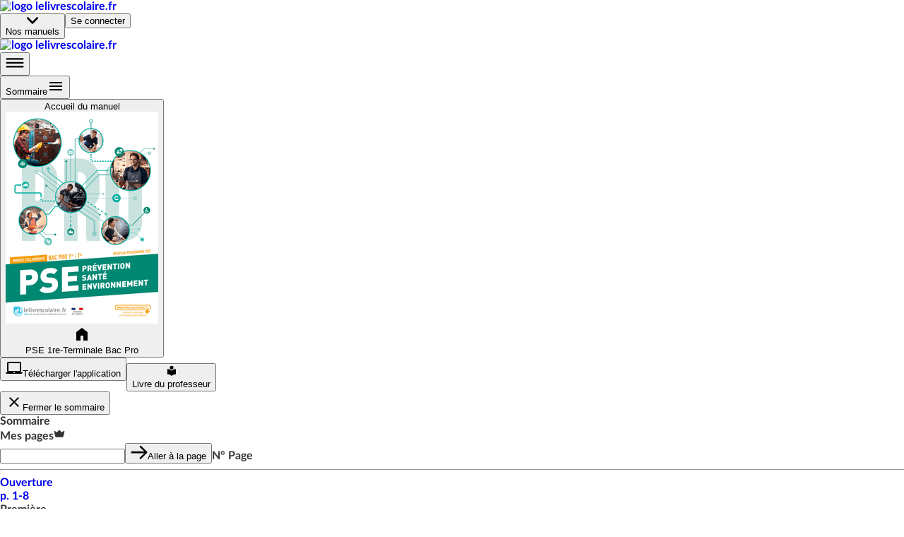

--- FILE ---
content_type: text/html; charset=utf-8
request_url: https://www.lelivrescolaire.fr/page/37389717
body_size: 37667
content:
<!doctype html>
<html lang="fr">
  <head>
    <base href="/" />
    
    <link rel="icon" type="image/png" href="assets/img/favicon-96x96.png" sizes="96x96" />
    <link rel="icon" type="image/svg+xml" href="assets/img/favicon.svg" />
    <link rel="shortcut icon" href="assets/favicon.ico" />
    <link rel="apple-touch-icon" sizes="180x180" href="assets/img/apple-touch-icon.png" />
    <meta name="apple-mobile-web-app-title" content="Lelivrescolaire.fr" />
    <link rel="manifest" href="/manifest.json" />

    <!-- global-styles -->
    <style>
    html, body {
       margin: 0; padding: 0; text-rendering: optimizelegibility;
      font-smooth: always;
      -webkit-font-smoothing: antialiased;
      -moz-osx-font-smoothing: grayscale;
      color: rgba(0,0,0,.8);

      font-family: LatoWeb, sans-serif;
    }
    a { text-decoration: none; }

    

@font-face {
  font-display: swap;
  font-family: LatoWeb;
  src: url("/assets/fonts/Lato-Italic.woff2") format("woff2"), url("/assets/fonts/Lato-Italic.woff") format("woff"), url("/assets/fonts/Lato-Italic.ttf") format("truetype");
  font-style: italic;
}

@font-face {
  font-display: swap;
  font-family: LatoWeb;
  src: url("/assets/fonts/Lato-Bold.woff2") format("woff2"), url("/assets/fonts/Lato-Bold.woff") format("woff"), url("/assets/fonts/Lato-Bold.ttf") format("truetype");
  font-weight: 700;
}

@font-face {
  font-display: swap;
  font-family: LatoWeb;
  src: url("/assets/fonts/Lato-Black.woff2") format("woff2"), url("/assets/fonts/Lato-Black.woff") format("woff"), url("/assets/fonts/Lato-Black.ttf") format("truetype");
  font-weight: 900;
}

@font-face {
  font-display: swap;
  font-family: 'PermanentMarker';
  src: url('/assets/fonts/permanent-marker-regular.woff2') format('woff2'),
    url('/assets/fonts/permanent-marker-regular.woff') format('woff'),
    url('/assets/fonts/permanent-marker-regular.eot'),
    url('/assets/fonts/permanent-marker-regular.ttf') format('truetype'),
    url('/assets/fonts/permanent-marker-regular.svg') format('svg');
  font-weight: 400;
}

@font-face {
  font-family: 'PlaypenSans';
  src: url('/assets/fonts/playpensans-regular.woff2') format('woff2'),
    url('/assets/fonts/playpensans-regular.woff') format('woff'),
    url('/assets/fonts/playpensans-regular.eot'),
    url('/assets/fonts/playpensans-regular.ttf') format('truetype'),
    url('/assets/fonts/playpensans-regular.svg') format('svg');
  font-weight: 400;
}

@font-face {
  font-family: 'PlaypenSans';
  src: url('/assets/fonts/playpensans-bold.woff2') format('woff2'),
    url('/assets/fonts/playpensans-bold.woff') format('woff'),
    url('/assets/fonts/playpensans-bold.eot'),
    url('/assets/fonts/playpensans-bold.ttf') format('truetype'),
    url('/assets/fonts/playpensans-bold.svg') format('svg');
  font-weight: 700;
}

@font-face {
  font-family: 'PlaypenSans';
  src: url('/assets/fonts/playpensans-extrabold.woff2') format('woff2'),
    url('/assets/fonts/playpensans-extrabold.woff') format('woff'),
    url('/assets/fonts/playpensans-extrabold.eot'),
    url('/assets/fonts/playpensans-extrabold.ttf') format('truetype'),
    url('/assets/fonts/playpensans-extrabold.svg') format('svg');
  font-weight: 900;
}

@font-face {
  font-family: 'Kalam';
  src: url('/assets/fonts/kalam-regular.woff2') format('woff2'), url('/assets/fonts/kalam-regular.ttf') format('truetype');
  font-weight: 400;
}
@font-face {
  font-family: 'Kalam';
  src: url('/assets/fonts/kalam-bold.woff2') format('woff2'), url('/assets/fonts/kalam-bold.ttf') format('truetype');
  font-weight: 700;
}

@font-face {
  font-family: 'BovineMVB';
  src: url('/assets/fonts/bovineMVB-regular.otf');
  font-weight: 400;
}

    </style>
    <!-- mui-ssr-styles -->
    <style id="jss-server-side"></style>
    <!-- global var -->
    <script nonce="CtjDOR09dG7Ie/sHA6wYnA==" id="id-universal-vars">window.UNIVERSAL_VARS={"FLAGS":{"flags":{"feature_merge_free_premium":true,"feature_webflow_links":true,"feature_book_screen_v2":true,"feature_is_christmas":false,"feature_archipel":true},"lastUpdatedBy":"antoine.cozzucoli@lelivrescolaire.fr","project":"lls-front","updatedAt":"2026-01-05T13:52:24.523Z"},"NO_CACHE":false,"SSR_INIT_LOCATION":"https://www.lelivrescolaire.fr/page/37389717"};</script>
    <!-- helmet -->
    <title data-react-helmet="true">Annexes | Lelivrescolaire.fr</title>
    <meta data-react-helmet="true" charset="utf-8"/><meta data-react-helmet="true" name="viewport" content="width=device-width, initial-scale=1"/><meta data-react-helmet="true" name="author" content="Lelivrescolaire.fr Éditions"/><meta data-react-helmet="true" name="subject" content="Manuel Scolaire Numérique"/><meta data-react-helmet="true" name="rating" content="safe for kids"/><meta data-react-helmet="true" name="copyright" content="Lelivrescolaire.fr Éditions"/><meta data-react-helmet="true" name="robots" content="index,follow"/><meta data-react-helmet="true" name="keywords" content="manuel scolaire, manuel numerique, livre, manuel enrichi, manuel personnalisable, exercices interactifs, exercice personnalisable, collaboratif, programme 2016, professeur, college, lycée"/><meta data-react-helmet="true" name="og:type" content="website"/><meta data-react-helmet="true" name="og:locale" content="fr_FR"/><meta data-react-helmet="true" name="twitter:card" content="summary"/><meta data-react-helmet="true" name="twitter:site" content="@Lelivrescolaire.fr"/><meta data-react-helmet="true" name="twitter:creator" content="@Lelivrescolaire.fr Éditions"/><meta data-react-helmet="true" name="og:title" content="Annexes | Lelivrescolaire.fr"/><meta data-react-helmet="true" name="twitter:title" content="Annexes | Lelivrescolaire.fr"/><meta data-react-helmet="true" name="description" content="Retrouvez la leçon et de nombreuses autres ressources sur la page Annexes"/><meta data-react-helmet="true" name="abstract" content="Retrouvez la leçon et de nombreuses autres ressources sur la page Annexes"/><meta data-react-helmet="true" name="og:description" content="Retrouvez la leçon et de nombreuses autres ressources sur la page Annexes"/><meta data-react-helmet="true" name="twitter:description" content="Retrouvez la leçon et de nombreuses autres ressources sur la page Annexes"/><meta data-react-helmet="true" name="image" content="https://www.lelivrescolaire.fr/assets/img/home/meta.webp"/><meta data-react-helmet="true" name="og:image" content="https://www.lelivrescolaire.fr/assets/img/home/meta.webp"/><meta data-react-helmet="true" name="og:image:secure_url" content="https://www.lelivrescolaire.fr/assets/img/home/meta.webp"/><meta data-react-helmet="true" name="twitter:image" content="https://www.lelivrescolaire.fr/assets/img/home/meta.webp"/><meta data-react-helmet="true" name="og:url" content="https://www.lelivrescolaire.fr/page/37389717"/>
    <link data-react-helmet="true" rel="canonical" href="https://www.lelivrescolaire.fr/page/37389717"/>
    <script nonce="13pQGFPSCtsENhwMNWJ5tg==" data-react-helmet="true" type="application/ld+json">[{
  "@context": "https://schema.org",
  "@type": "BreadcrumbList",
  "itemListElement": [{
  "@type": "ListItem",
  "position": 1,
  "name": "Home",
  "item": "https://www.lelivrescolaire.fr"
},{
  "@type": "ListItem",
  "position": 2,
  "name": "Prévention Santé Environnement",
  "item": "https://www.lelivrescolaire.fr/matiere/prevention-sante-environnement"
},{
  "@type": "ListItem",
  "position": 3,
  "name": "PSE 1re-Terminale Bac Pro",
  "item": "https://www.lelivrescolaire.fr/manuels/prevention-sante-environnement-terminale-bac-pro-2021"
},{
  "@type": "ListItem",
  "position": 4,
  "name": "Annexes",
  "item": "https://www.lelivrescolaire.fr/page/37389717"
}]
},{
  "@context": "https://schema.org",
  "@type": "BreadcrumbList",
  "itemListElement": [{
  "@type": "ListItem",
  "position": 1,
  "name": "Home",
  "item": "https://www.lelivrescolaire.fr"
},{
  "@type": "ListItem",
  "position": 2,
  "name": "Terminale Bac Pro",
  "item": "https://www.lelivrescolaire.fr/niveau/terminale-bac-pro"
},{
  "@type": "ListItem",
  "position": 3,
  "name": "PSE 1re-Terminale Bac Pro",
  "item": "https://www.lelivrescolaire.fr/manuels/prevention-sante-environnement-terminale-bac-pro-2021"
},{
  "@type": "ListItem",
  "position": 4,
  "name": "Annexes",
  "item": "https://www.lelivrescolaire.fr/page/37389717"
}]
}]</script><script data-react-helmet="true" type="application/ld+json">{
  "@context": "https://schema.org",
  "@type": ["Course", "LearningResource"],
  "name": "Annexes | Lelivrescolaire.fr",
  "description": "Retrouvez la leçon et de nombreuses autres ressources sur la page Annexes",
  "isAccessibleForFree": "True",
  "hasCourseInstance": {
    "@type": "CourseInstance",
    "courseMode": "Online",
    "courseWorkload": "PT2H"
  },
  "offers": {
    "@type": "Offer",
    "availability": "https://schema.org/OnlineOnly",
    "category": "Free"
  },
  "provider": {
    "@context": "https://schema.org",
    "@type": "Organization",
    "url": "https://www.lelivrescolaire.fr",
    "logo": "https://www.lelivrescolaire.fr/assets/img/logo-baseline.webp",
    "name": "Lelivrescolaire.fr"
  }
}</script>
    <!-- webExtractor -->
    <script nonce="UH4PlpsOB2+hxdcvMDP3/Q==">window.__SERVER__=false; window.process = {env: Object.assign({CONF_ENV: "production"}, {"SSR_git":"0029a08","SSR_viewer":"24.36.0-4b42330c","SSR_superkit":"24.36.0-4b42330c","SSR_kit":"24.36.0-4b42330c","SSR_utils":"24.36.0-4b42330c"})}</script>
    <link rel="stylesheet" href="/index.USM6LR5C.css" />

    <!-- ssr-styles -->
    <style class="style-rehydration-placeholder"></style>
    <script nonce="g2Qdi8h8jzqQgwCUQnjlTg==" id="id-initial-state">window.__PRELOADED_STATE__ = {"auth":{"role":null,"token":null,"isStudent":null,"isTeacher":null,"isPremium":null,"userPages":null,"username":null,"llsUserId":null,"allowedBooks":null},"entities":{"books":{"20133323":{"id":20133323,"slug":"books\u002F20133323","displayTitle":"PSE 1re-Terminale Bac Pro","hasNewDesign":false,"valid":true},"55470238":{"id":55470238,"isPrimary":false,"isEducationalGuide":false,"ark":"ark:\u002F27704\u002Fprevention-sante-environnement-terminale-bac-pro-2021","slug":"books\u002F20133323","displayTitle":"PSE 1re-Terminale Bac Pro","hasNewDesign":true,"valid":true,"url":"https:\u002F\u002Fassets.lls.fr\u002Fbooks\u002F20133323\u002Fpse.png","uri":"prevention-sante-environnement-terminale-bac-pro-2021","isWorkbook":false,"isWorkplan":false,"isClassic":null,"teacherBook":null,"oldBook":20133323,"subjects":[17310596],"chapters":[55469994,55469952,55470056,55470067,55469927,55470090,55470080,55470152,55470091,55469926,55470109,55470276,55469978,55469954,55470066,55470216,55470192,55470224,55470179,55469993,55470240],"title":"[DA] PSE 1re-Terminale Bac Pro 2021","urlLite":"https:\u002F\u002Fassets-lite.lls.fr\u002Fbooks\u002F20133323\u002Fpse.png","renderer":"https:\u002F\u002Ffr.calameo.com\u002Fread\u002F00059672926567bfd6136","publisher":"Lelivrescolaire.fr","hasNoTeacherBook":false,"contributors":"https:\u002F\u002Fassets.lls.fr\u002Fbooks\u002F20133323\u002F-pse-290621-calameo.pdf","nbContributors":52,"isRenewed":null,"renewalLabel":null,"firstValidPage":48150434,"collection":"Collection 2021","levels":[33598663,33598662],"workbooks":[],"workplans":[],"textbooks":[],"tools":[13699365,13698097,13696867,13698456],"filters":[{"type":"CUSTOM","title":"Cours","match":{"thematicNames":["Cours","Fiche méthode"],"premium":null,"isOriginal":null},"displayConditions":null},{"type":"CUSTOM","title":"Activités","match":{"thematicNames":["Ouverture","Activité","Livret  BAC"],"premium":null,"isOriginal":null},"displayConditions":null},{"type":"CUSTOM","title":"Exercices","match":{"thematicNames":["Exercices","Évaluations"],"premium":null,"isOriginal":null},"displayConditions":null},{"type":"PREMIUM","title":"Exclu. Abonné","match":{"thematicNames":null,"premium":true,"isOriginal":null},"displayConditions":{"isPremium":true,"isTeacher":null}},{"type":"PERSO","title":"Page perso.","match":{"thematicNames":null,"premium":null,"isOriginal":false},"displayConditions":{"isPremium":true,"isTeacher":true}}],"summary":{"elements":[{"id":48150434,"type":"Page","title":null,"element":{"id":48150434,"slug":"page\u002F48150434","hasHomo":true,"numericOrder":null,"page":1,"nbPages":8,"valid":true,"premium":false,"thematicName":"Ouverture","isWorkplan":false,"isPartOfSession":false,"renewedAt":null,"teaser":false,"printUrls":[{"blurred":true,"url":"https:\u002F\u002Fassets.lls.fr\u002Fbooks\u002F55470238\u002Fprint\u002F0.webp"},{"blurred":false,"url":"https:\u002F\u002Fassets.lls.fr\u002Fbooks\u002F55470238\u002Fprint\u002F1.webp"},{"blurred":false,"url":"https:\u002F\u002Fassets.lls.fr\u002Fbooks\u002F55470238\u002Fprint\u002F2.webp"},{"blurred":false,"url":"https:\u002F\u002Fassets.lls.fr\u002Fbooks\u002F55470238\u002Fprint\u002F3.webp"},{"blurred":false,"url":"https:\u002F\u002Fassets.lls.fr\u002Fbooks\u002F55470238\u002Fprint\u002F4.webp"},{"blurred":false,"url":"https:\u002F\u002Fassets.lls.fr\u002Fbooks\u002F55470238\u002Fprint\u002F5.webp"},{"blurred":false,"url":"https:\u002F\u002Fassets.lls.fr\u002Fbooks\u002F55470238\u002Fprint\u002F6.webp"},{"blurred":false,"url":"https:\u002F\u002Fassets.lls.fr\u002Fbooks\u002F55470238\u002Fprint\u002F7.webp"},{"blurred":false,"url":"https:\u002F\u002Fassets.lls.fr\u002Fbooks\u002F55470238\u002Fprint\u002F8.webp"},{"blurred":true,"url":"https:\u002F\u002Fassets.lls.fr\u002Fbooks\u002F55470238\u002Fprint\u002F9.webp"}]},"elements":[]},{"id":null,"type":"Part","title":"Première","element":{},"elements":[]},{"id":null,"type":"Part","title":"Thématique A - L’individu responsable de son capital santé","element":{},"elements":[{"id":55470276,"type":"Chapter","title":"Les infections sexuellement transmissibles (IST)","element":{"numShow":"Mod A6","isVisible":true,"valid":true,"teaser":false,"urlLite":"https:\u002F\u002Fassets-lite.lls.fr\u002Fchapters\u002F33044230\u002Fpse1ea6actbacterie-retoucheok.png"},"elements":[{"id":55469998,"type":"Page","title":"Les infections sexuellement transmissibles (IST)","element":{"id":55469998,"slug":"page\u002F33805530","hasHomo":true,"numericOrder":null,"page":9,"nbPages":1,"valid":true,"premium":false,"thematicName":"Ouverture","isWorkplan":false,"isPartOfSession":false,"renewedAt":null,"teaser":false,"printUrls":[{"blurred":true,"url":"https:\u002F\u002Fassets.lls.fr\u002Fbooks\u002F55470238\u002Fprint\u002F8.webp"},{"blurred":false,"url":"https:\u002F\u002Fassets.lls.fr\u002Fbooks\u002F55470238\u002Fprint\u002F9.webp"}]}},{"id":55470335,"type":"Page","title":"Les caractéristiques des principales IST","element":{"id":55470335,"slug":"page\u002F33805592","hasHomo":true,"numericOrder":null,"page":10,"nbPages":2,"valid":true,"premium":false,"thematicName":"Activité","isWorkplan":false,"isPartOfSession":false,"renewedAt":null,"teaser":false,"printUrls":[{"blurred":false,"url":"https:\u002F\u002Fassets.lls.fr\u002Fbooks\u002F55470238\u002Fprint\u002F10.webp"},{"blurred":false,"url":"https:\u002F\u002Fassets.lls.fr\u002Fbooks\u002F55470238\u002Fprint\u002F11.webp"}]}},{"id":55470336,"type":"Page","title":"Les caractéristiques du Sida","element":{"id":55470336,"slug":"page\u002F33805601","hasHomo":true,"numericOrder":null,"page":12,"nbPages":1,"valid":true,"premium":false,"thematicName":"Activité","isWorkplan":false,"isPartOfSession":false,"renewedAt":null,"teaser":false,"printUrls":[{"blurred":false,"url":"https:\u002F\u002Fassets.lls.fr\u002Fbooks\u002F55470238\u002Fprint\u002F12.webp"},{"blurred":true,"url":"https:\u002F\u002Fassets.lls.fr\u002Fbooks\u002F55470238\u002Fprint\u002F13.webp"}]}},{"id":55470132,"type":"Page","title":"La prévention des IST","element":{"id":55470132,"slug":"page\u002F33805615","hasHomo":true,"numericOrder":null,"page":13,"nbPages":1,"valid":true,"premium":false,"thematicName":"Activité","isWorkplan":false,"isPartOfSession":false,"renewedAt":null,"teaser":false,"printUrls":[{"blurred":true,"url":"https:\u002F\u002Fassets.lls.fr\u002Fbooks\u002F55470238\u002Fprint\u002F12.webp"},{"blurred":false,"url":"https:\u002F\u002Fassets.lls.fr\u002Fbooks\u002F55470238\u002Fprint\u002F13.webp"}]}},{"id":55470116,"type":"Page","title":"La conduite à tenir après une prise de risque","element":{"id":55470116,"slug":"page\u002F33805680","hasHomo":true,"numericOrder":null,"page":14,"nbPages":1,"valid":true,"premium":false,"thematicName":"Activité","isWorkplan":false,"isPartOfSession":false,"renewedAt":null,"teaser":false,"printUrls":[{"blurred":false,"url":"https:\u002F\u002Fassets.lls.fr\u002Fbooks\u002F55470238\u002Fprint\u002F14.webp"},{"blurred":true,"url":"https:\u002F\u002Fassets.lls.fr\u002Fbooks\u002F55470238\u002Fprint\u002F15.webp"}]}},{"id":55470280,"type":"Page","title":"Les structures d’accompagnement","element":{"id":55470280,"slug":"page\u002F33805714","hasHomo":true,"numericOrder":null,"page":15,"nbPages":1,"valid":true,"premium":false,"thematicName":"Activité","isWorkplan":false,"isPartOfSession":false,"renewedAt":null,"teaser":false,"printUrls":[{"blurred":true,"url":"https:\u002F\u002Fassets.lls.fr\u002Fbooks\u002F55470238\u002Fprint\u002F14.webp"},{"blurred":false,"url":"https:\u002F\u002Fassets.lls.fr\u002Fbooks\u002F55470238\u002Fprint\u002F15.webp"}]}},{"id":55470131,"type":"Page","title":"Les infections sexuellement transmissibles (IST)","element":{"id":55470131,"slug":"page\u002F33805766","hasHomo":true,"numericOrder":null,"page":16,"nbPages":2,"valid":true,"premium":false,"thematicName":"Cours","isWorkplan":false,"isPartOfSession":false,"renewedAt":null,"teaser":false,"printUrls":[{"blurred":false,"url":"https:\u002F\u002Fassets.lls.fr\u002Fbooks\u002F55470238\u002Fprint\u002F16.webp"},{"blurred":false,"url":"https:\u002F\u002Fassets.lls.fr\u002Fbooks\u002F55470238\u002Fprint\u002F17.webp"}]}},{"id":55470074,"type":"Page","title":"Exercices","element":{"id":55470074,"slug":"page\u002F33805681","hasHomo":true,"numericOrder":null,"page":18,"nbPages":1,"valid":true,"premium":false,"thematicName":"Exercices","isWorkplan":false,"isPartOfSession":false,"renewedAt":null,"teaser":false,"printUrls":[{"blurred":false,"url":"https:\u002F\u002Fassets.lls.fr\u002Fbooks\u002F55470238\u002Fprint\u002F18.webp"},{"blurred":true,"url":"https:\u002F\u002Fassets.lls.fr\u002Fbooks\u002F55470238\u002Fprint\u002F19.webp"}]}},{"id":55470281,"type":"Page","title":"Évaluation","element":{"id":55470281,"slug":"page\u002F33805580","hasHomo":true,"numericOrder":null,"page":19,"nbPages":2,"valid":true,"premium":false,"thematicName":"Évaluations","isWorkplan":false,"isPartOfSession":false,"renewedAt":null,"teaser":false,"printUrls":[{"blurred":true,"url":"https:\u002F\u002Fassets.lls.fr\u002Fbooks\u002F55470238\u002Fprint\u002F18.webp"},{"blurred":false,"url":"https:\u002F\u002Fassets.lls.fr\u002Fbooks\u002F55470238\u002Fprint\u002F19.webp"},{"blurred":false,"url":"https:\u002F\u002Fassets.lls.fr\u002Fbooks\u002F55470238\u002Fprint\u002F20.webp"},{"blurred":true,"url":"https:\u002F\u002Fassets.lls.fr\u002Fbooks\u002F55470238\u002Fprint\u002F21.webp"}]}},{"id":55470334,"type":"Page","title":"Évaluation numérique","element":{"id":55470334,"slug":"page\u002F37245155","hasHomo":false,"numericOrder":1,"page":19,"nbPages":null,"valid":true,"premium":false,"thematicName":"Évaluations","isWorkplan":false,"isPartOfSession":false,"renewedAt":null,"teaser":false,"printUrls":[]}},{"id":55469856,"type":"Page","title":"Exercices de révision","element":{"id":55469856,"slug":"page\u002F37364953","hasHomo":false,"numericOrder":2,"page":19,"nbPages":null,"valid":true,"premium":true,"thematicName":"Exercices de révision - Exclusivité numérique","isWorkplan":false,"isPartOfSession":true,"renewedAt":null,"teaser":false,"printUrls":[]}}]},{"id":55470152,"type":"Chapter","title":"Les pratiques alimentaires","element":{"numShow":"Mod A7","isVisible":true,"valid":true,"teaser":false,"urlLite":"https:\u002F\u002Fassets-lite.lls.fr\u002Fchapters\u002F33044207\u002Fpse1ea7-svtt325parcantine.png"},"elements":[{"id":55470454,"type":"Page","title":"Les pratiques alimentaires","element":{"id":55470454,"slug":"page\u002F33618105","hasHomo":true,"numericOrder":null,"page":21,"nbPages":1,"valid":true,"premium":false,"thematicName":"Ouverture","isWorkplan":false,"isPartOfSession":false,"renewedAt":null,"teaser":false,"printUrls":[{"blurred":true,"url":"https:\u002F\u002Fassets.lls.fr\u002Fbooks\u002F55470238\u002Fprint\u002F20.webp"},{"blurred":false,"url":"https:\u002F\u002Fassets.lls.fr\u002Fbooks\u002F55470238\u002Fprint\u002F21.webp"}]}},{"id":55470283,"type":"Page","title":"La digestion des aliments","element":{"id":55470283,"slug":"page\u002F33622736","hasHomo":true,"numericOrder":null,"page":22,"nbPages":3,"valid":true,"premium":false,"thematicName":"Activité","isWorkplan":false,"isPartOfSession":false,"renewedAt":null,"teaser":false,"printUrls":[{"blurred":false,"url":"https:\u002F\u002Fassets.lls.fr\u002Fbooks\u002F55470238\u002Fprint\u002F22.webp"},{"blurred":false,"url":"https:\u002F\u002Fassets.lls.fr\u002Fbooks\u002F55470238\u002Fprint\u002F23.webp"},{"blurred":false,"url":"https:\u002F\u002Fassets.lls.fr\u002Fbooks\u002F55470238\u002Fprint\u002F24.webp"},{"blurred":true,"url":"https:\u002F\u002Fassets.lls.fr\u002Fbooks\u002F55470238\u002Fprint\u002F25.webp"}]}},{"id":55470510,"type":"Page","title":"Les pratiques alimentaires","element":{"id":55470510,"slug":"page\u002F33641234","hasHomo":true,"numericOrder":null,"page":25,"nbPages":3,"valid":true,"premium":false,"thematicName":"Activité","isWorkplan":false,"isPartOfSession":false,"renewedAt":null,"teaser":false,"printUrls":[{"blurred":true,"url":"https:\u002F\u002Fassets.lls.fr\u002Fbooks\u002F55470238\u002Fprint\u002F24.webp"},{"blurred":false,"url":"https:\u002F\u002Fassets.lls.fr\u002Fbooks\u002F55470238\u002Fprint\u002F25.webp"},{"blurred":false,"url":"https:\u002F\u002Fassets.lls.fr\u002Fbooks\u002F55470238\u002Fprint\u002F26.webp"},{"blurred":false,"url":"https:\u002F\u002Fassets.lls.fr\u002Fbooks\u002F55470238\u002Fprint\u002F27.webp"}]}},{"id":55469661,"type":"Page","title":"Analyser une étiquette","element":{"id":55469661,"slug":"page\u002F33660024","hasHomo":true,"numericOrder":null,"page":28,"nbPages":2,"valid":true,"premium":false,"thematicName":"Activité","isWorkplan":false,"isPartOfSession":false,"renewedAt":null,"teaser":false,"printUrls":[{"blurred":false,"url":"https:\u002F\u002Fassets.lls.fr\u002Fbooks\u002F55470238\u002Fprint\u002F28.webp"},{"blurred":false,"url":"https:\u002F\u002Fassets.lls.fr\u002Fbooks\u002F55470238\u002Fprint\u002F29.webp"}]}},{"id":55470250,"type":"Page","title":"Les pratiques alimentaires","element":{"id":55470250,"slug":"page\u002F6247343","hasHomo":true,"numericOrder":null,"page":30,"nbPages":2,"valid":true,"premium":false,"thematicName":"Cours","isWorkplan":false,"isPartOfSession":false,"renewedAt":null,"teaser":false,"printUrls":[{"blurred":false,"url":"https:\u002F\u002Fassets.lls.fr\u002Fbooks\u002F55470238\u002Fprint\u002F30.webp"},{"blurred":false,"url":"https:\u002F\u002Fassets.lls.fr\u002Fbooks\u002F55470238\u002Fprint\u002F31.webp"}]}},{"id":55470491,"type":"Page","title":"Exercices","element":{"id":55470491,"slug":"page\u002F33665803","hasHomo":true,"numericOrder":null,"page":32,"nbPages":1,"valid":true,"premium":false,"thematicName":"Exercices","isWorkplan":false,"isPartOfSession":false,"renewedAt":null,"teaser":false,"printUrls":[{"blurred":false,"url":"https:\u002F\u002Fassets.lls.fr\u002Fbooks\u002F55470238\u002Fprint\u002F32.webp"},{"blurred":true,"url":"https:\u002F\u002Fassets.lls.fr\u002Fbooks\u002F55470238\u002Fprint\u002F33.webp"}]}},{"id":55470416,"type":"Page","title":"Évaluation","element":{"id":55470416,"slug":"page\u002F33672803","hasHomo":true,"numericOrder":null,"page":33,"nbPages":2,"valid":true,"premium":false,"thematicName":"Évaluations","isWorkplan":false,"isPartOfSession":false,"renewedAt":null,"teaser":false,"printUrls":[{"blurred":true,"url":"https:\u002F\u002Fassets.lls.fr\u002Fbooks\u002F55470238\u002Fprint\u002F32.webp"},{"blurred":false,"url":"https:\u002F\u002Fassets.lls.fr\u002Fbooks\u002F55470238\u002Fprint\u002F33.webp"},{"blurred":false,"url":"https:\u002F\u002Fassets.lls.fr\u002Fbooks\u002F55470238\u002Fprint\u002F34.webp"},{"blurred":true,"url":"https:\u002F\u002Fassets.lls.fr\u002Fbooks\u002F55470238\u002Fprint\u002F35.webp"}]}},{"id":55470008,"type":"Page","title":"Évaluation numérique","element":{"id":55470008,"slug":"page\u002F37260588","hasHomo":false,"numericOrder":1,"page":33,"nbPages":null,"valid":true,"premium":false,"thematicName":"Évaluations","isWorkplan":false,"isPartOfSession":false,"renewedAt":null,"teaser":false,"printUrls":[]}},{"id":55470151,"type":"Page","title":"Exercices de révision","element":{"id":55470151,"slug":"page\u002F36374650","hasHomo":false,"numericOrder":2,"page":33,"nbPages":null,"valid":true,"premium":true,"thematicName":"Exercices de révision - Exclusivité numérique","isWorkplan":false,"isPartOfSession":true,"renewedAt":null,"teaser":false,"printUrls":[]}}]},{"id":55469927,"type":"Chapter","title":"Le stress au quotidien","element":{"numShow":"Mod A8","isVisible":true,"valid":true,"teaser":false,"urlLite":"https:\u002F\u002Fassets-lite.lls.fr\u002Fchapters\u002F33044076\u002Fpse1ea8evalcordonnerie-retoucheok.png"},"elements":[{"id":55470494,"type":"Page","title":"Le stress au quotidien","element":{"id":55470494,"slug":"page\u002F33858876","hasHomo":true,"numericOrder":null,"page":35,"nbPages":1,"valid":true,"premium":false,"thematicName":"Ouverture","isWorkplan":false,"isPartOfSession":false,"renewedAt":null,"teaser":false,"printUrls":[{"blurred":true,"url":"https:\u002F\u002Fassets.lls.fr\u002Fbooks\u002F55470238\u002Fprint\u002F34.webp"},{"blurred":false,"url":"https:\u002F\u002Fassets.lls.fr\u002Fbooks\u002F55470238\u002Fprint\u002F35.webp"}]}},{"id":55470251,"type":"Page","title":"Les caractéristiques du stress","element":{"id":55470251,"slug":"page\u002F33863440","hasHomo":true,"numericOrder":null,"page":36,"nbPages":1,"valid":true,"premium":false,"thematicName":"Activité","isWorkplan":false,"isPartOfSession":false,"renewedAt":null,"teaser":false,"printUrls":[{"blurred":false,"url":"https:\u002F\u002Fassets.lls.fr\u002Fbooks\u002F55470238\u002Fprint\u002F36.webp"},{"blurred":true,"url":"https:\u002F\u002Fassets.lls.fr\u002Fbooks\u002F55470238\u002Fprint\u002F37.webp"}]}},{"id":55470367,"type":"Page","title":"Le mécanisme physiologique du stress","element":{"id":55470367,"slug":"page\u002F33866626","hasHomo":true,"numericOrder":null,"page":37,"nbPages":1,"valid":true,"premium":false,"thematicName":"Activité","isWorkplan":false,"isPartOfSession":false,"renewedAt":null,"teaser":false,"printUrls":[{"blurred":true,"url":"https:\u002F\u002Fassets.lls.fr\u002Fbooks\u002F55470238\u002Fprint\u002F36.webp"},{"blurred":false,"url":"https:\u002F\u002Fassets.lls.fr\u002Fbooks\u002F55470238\u002Fprint\u002F37.webp"}]}},{"id":55470417,"type":"Page","title":"Les différents types de stress","element":{"id":55470417,"slug":"page\u002F33867262","hasHomo":true,"numericOrder":null,"page":38,"nbPages":1,"valid":true,"premium":false,"thematicName":"Activité","isWorkplan":false,"isPartOfSession":false,"renewedAt":null,"teaser":false,"printUrls":[{"blurred":false,"url":"https:\u002F\u002Fassets.lls.fr\u002Fbooks\u002F55470238\u002Fprint\u002F38.webp"},{"blurred":true,"url":"https:\u002F\u002Fassets.lls.fr\u002Fbooks\u002F55470238\u002Fprint\u002F39.webp"}]}},{"id":55470285,"type":"Page","title":"Les mesures individuelles face au stress","element":{"id":55470285,"slug":"page\u002F33925238","hasHomo":true,"numericOrder":null,"page":39,"nbPages":1,"valid":true,"premium":false,"thematicName":"Activité","isWorkplan":false,"isPartOfSession":false,"renewedAt":null,"teaser":false,"printUrls":[{"blurred":true,"url":"https:\u002F\u002Fassets.lls.fr\u002Fbooks\u002F55470238\u002Fprint\u002F38.webp"},{"blurred":false,"url":"https:\u002F\u002Fassets.lls.fr\u002Fbooks\u002F55470238\u002Fprint\u002F39.webp"}]}},{"id":55470493,"type":"Page","title":"Le stress au quotidien","element":{"id":55470493,"slug":"page\u002F33937629","hasHomo":true,"numericOrder":null,"page":40,"nbPages":2,"valid":true,"premium":false,"thematicName":"Cours","isWorkplan":false,"isPartOfSession":false,"renewedAt":null,"teaser":false,"printUrls":[{"blurred":false,"url":"https:\u002F\u002Fassets.lls.fr\u002Fbooks\u002F55470238\u002Fprint\u002F40.webp"},{"blurred":false,"url":"https:\u002F\u002Fassets.lls.fr\u002Fbooks\u002F55470238\u002Fprint\u002F41.webp"}]}},{"id":55470305,"type":"Page","title":"Exercices","element":{"id":55470305,"slug":"page\u002F33948247","hasHomo":true,"numericOrder":null,"page":42,"nbPages":1,"valid":true,"premium":false,"thematicName":"Exercices","isWorkplan":false,"isPartOfSession":false,"renewedAt":null,"teaser":false,"printUrls":[{"blurred":false,"url":"https:\u002F\u002Fassets.lls.fr\u002Fbooks\u002F55470238\u002Fprint\u002F42.webp"},{"blurred":true,"url":"https:\u002F\u002Fassets.lls.fr\u002Fbooks\u002F55470238\u002Fprint\u002F43.webp"}]}},{"id":55470511,"type":"Page","title":"Évaluation","element":{"id":55470511,"slug":"page\u002F33956001","hasHomo":true,"numericOrder":null,"page":43,"nbPages":2,"valid":true,"premium":false,"thematicName":"Évaluations","isWorkplan":false,"isPartOfSession":false,"renewedAt":null,"teaser":false,"printUrls":[{"blurred":true,"url":"https:\u002F\u002Fassets.lls.fr\u002Fbooks\u002F55470238\u002Fprint\u002F42.webp"},{"blurred":false,"url":"https:\u002F\u002Fassets.lls.fr\u002Fbooks\u002F55470238\u002Fprint\u002F43.webp"},{"blurred":false,"url":"https:\u002F\u002Fassets.lls.fr\u002Fbooks\u002F55470238\u002Fprint\u002F44.webp"},{"blurred":true,"url":"https:\u002F\u002Fassets.lls.fr\u002Fbooks\u002F55470238\u002Fprint\u002F45.webp"}]}},{"id":55470418,"type":"Page","title":"Évaluation numérique","element":{"id":55470418,"slug":"page\u002F37249214","hasHomo":false,"numericOrder":1,"page":43,"nbPages":null,"valid":true,"premium":false,"thematicName":"Évaluations","isWorkplan":false,"isPartOfSession":false,"renewedAt":null,"teaser":false,"printUrls":[]}},{"id":55470473,"type":"Page","title":"Exercices de révision","element":{"id":55470473,"slug":"page\u002F37414333","hasHomo":false,"numericOrder":2,"page":43,"nbPages":null,"valid":true,"premium":true,"thematicName":"Exercices de révision - Exclusivité numérique","isWorkplan":false,"isPartOfSession":true,"renewedAt":null,"teaser":false,"printUrls":[]}}]}]},{"id":null,"type":"Part","title":"Thématique B - L’individu responsable de son environnement","element":{},"elements":[{"id":55470091,"type":"Chapter","title":"Le bruit au quotidien","element":{"numShow":"Mod B3","isVisible":true,"valid":true,"teaser":false,"urlLite":"https:\u002F\u002Fassets-lite.lls.fr\u002Fchapters\u002F33044078\u002Fpse1eb3intromathys-coiffe-retoucheok.png"},"elements":[{"id":55470316,"type":"Page","title":"Le bruit au quotidien","element":{"id":55470316,"slug":"page\u002F34299549","hasHomo":true,"numericOrder":null,"page":45,"nbPages":1,"valid":true,"premium":false,"thematicName":"Ouverture","isWorkplan":false,"isPartOfSession":false,"renewedAt":null,"teaser":false,"printUrls":[{"blurred":true,"url":"https:\u002F\u002Fassets.lls.fr\u002Fbooks\u002F55470238\u002Fprint\u002F44.webp"},{"blurred":false,"url":"https:\u002F\u002Fassets.lls.fr\u002Fbooks\u002F55470238\u002Fprint\u002F45.webp"}]}},{"id":55470396,"type":"Page","title":"Les caractéristiques et la dangerosité du son","element":{"id":55470396,"slug":"page\u002F34299848","hasHomo":true,"numericOrder":null,"page":46,"nbPages":2,"valid":true,"premium":false,"thematicName":"Activité","isWorkplan":false,"isPartOfSession":false,"renewedAt":null,"teaser":false,"printUrls":[{"blurred":false,"url":"https:\u002F\u002Fassets.lls.fr\u002Fbooks\u002F55470238\u002Fprint\u002F46.webp"},{"blurred":false,"url":"https:\u002F\u002Fassets.lls.fr\u002Fbooks\u002F55470238\u002Fprint\u002F47.webp"}]}},{"id":55470455,"type":"Page","title":"La perception auditive et les conséquences du bruit","element":{"id":55470455,"slug":"page\u002F34299550","hasHomo":true,"numericOrder":null,"page":48,"nbPages":2,"valid":true,"premium":false,"thematicName":"Activité","isWorkplan":false,"isPartOfSession":false,"renewedAt":null,"teaser":false,"printUrls":[{"blurred":false,"url":"https:\u002F\u002Fassets.lls.fr\u002Fbooks\u002F55470238\u002Fprint\u002F48.webp"},{"blurred":false,"url":"https:\u002F\u002Fassets.lls.fr\u002Fbooks\u002F55470238\u002Fprint\u002F49.webp"}]}},{"id":55470304,"type":"Page","title":"Les mesures de prévention","element":{"id":55470304,"slug":"page\u002F34299535","hasHomo":true,"numericOrder":null,"page":50,"nbPages":2,"valid":true,"premium":false,"thematicName":"Activité","isWorkplan":false,"isPartOfSession":false,"renewedAt":null,"teaser":false,"printUrls":[{"blurred":false,"url":"https:\u002F\u002Fassets.lls.fr\u002Fbooks\u002F55470238\u002Fprint\u002F50.webp"},{"blurred":false,"url":"https:\u002F\u002Fassets.lls.fr\u002Fbooks\u002F55470238\u002Fprint\u002F51.webp"}]}},{"id":55470143,"type":"Page","title":"Le bruit au quotidien","element":{"id":55470143,"slug":"page\u002F34299931","hasHomo":true,"numericOrder":null,"page":52,"nbPages":2,"valid":true,"premium":false,"thematicName":"Cours","isWorkplan":false,"isPartOfSession":false,"renewedAt":null,"teaser":false,"printUrls":[{"blurred":false,"url":"https:\u002F\u002Fassets.lls.fr\u002Fbooks\u002F55470238\u002Fprint\u002F52.webp"},{"blurred":false,"url":"https:\u002F\u002Fassets.lls.fr\u002Fbooks\u002F55470238\u002Fprint\u002F53.webp"}]}},{"id":55470284,"type":"Page","title":"Exercices","element":{"id":55470284,"slug":"page\u002F34299727","hasHomo":true,"numericOrder":null,"page":54,"nbPages":1,"valid":true,"premium":false,"thematicName":"Exercices","isWorkplan":false,"isPartOfSession":false,"renewedAt":null,"teaser":false,"printUrls":[{"blurred":false,"url":"https:\u002F\u002Fassets.lls.fr\u002Fbooks\u002F55470238\u002Fprint\u002F54.webp"},{"blurred":true,"url":"https:\u002F\u002Fassets.lls.fr\u002Fbooks\u002F55470238\u002Fprint\u002F55.webp"}]}},{"id":55470492,"type":"Page","title":"Évaluation","element":{"id":55470492,"slug":"page\u002F34299965","hasHomo":true,"numericOrder":null,"page":55,"nbPages":2,"valid":true,"premium":false,"thematicName":"Évaluations","isWorkplan":false,"isPartOfSession":false,"renewedAt":null,"teaser":false,"printUrls":[{"blurred":true,"url":"https:\u002F\u002Fassets.lls.fr\u002Fbooks\u002F55470238\u002Fprint\u002F54.webp"},{"blurred":false,"url":"https:\u002F\u002Fassets.lls.fr\u002Fbooks\u002F55470238\u002Fprint\u002F55.webp"},{"blurred":false,"url":"https:\u002F\u002Fassets.lls.fr\u002Fbooks\u002F55470238\u002Fprint\u002F56.webp"},{"blurred":true,"url":"https:\u002F\u002Fassets.lls.fr\u002Fbooks\u002F55470238\u002Fprint\u002F57.webp"}]}},{"id":55470303,"type":"Page","title":"Évaluation numérique","element":{"id":55470303,"slug":"page\u002F37212392","hasHomo":false,"numericOrder":1,"page":55,"nbPages":null,"valid":true,"premium":false,"thematicName":"Évaluations","isWorkplan":false,"isPartOfSession":false,"renewedAt":null,"teaser":false,"printUrls":[]}},{"id":55470117,"type":"Page","title":"Exercices de révision","element":{"id":55470117,"slug":"page\u002F37413879","hasHomo":false,"numericOrder":2,"page":55,"nbPages":null,"valid":true,"premium":true,"thematicName":"Exercices de révision - Exclusivité numérique","isWorkplan":false,"isPartOfSession":true,"renewedAt":null,"teaser":false,"printUrls":[]}}]},{"id":55469952,"type":"Chapter","title":"L’eau et le développement durable","element":{"numShow":"Mod B4","isVisible":true,"valid":true,"teaser":false,"urlLite":"https:\u002F\u002Fassets-lite.lls.fr\u002Fchapters\u002F33044315\u002Fpse1eb4actalgues-vertes-retoucheok.png"},"elements":[{"id":55470413,"type":"Page","title":"L'eau et le développement durable ","element":{"id":55470413,"slug":"page\u002F34707417","hasHomo":true,"numericOrder":null,"page":57,"nbPages":1,"valid":true,"premium":false,"thematicName":"Ouverture","isWorkplan":false,"isPartOfSession":false,"renewedAt":null,"teaser":false,"printUrls":[{"blurred":true,"url":"https:\u002F\u002Fassets.lls.fr\u002Fbooks\u002F55470238\u002Fprint\u002F56.webp"},{"blurred":false,"url":"https:\u002F\u002Fassets.lls.fr\u002Fbooks\u002F55470238\u002Fprint\u002F57.webp"}]}},{"id":55470414,"type":"Page","title":"Les ressources en eau","element":{"id":55470414,"slug":"page\u002F34707453","hasHomo":true,"numericOrder":null,"page":58,"nbPages":2,"valid":true,"premium":false,"thematicName":"Activité","isWorkplan":false,"isPartOfSession":false,"renewedAt":null,"teaser":false,"printUrls":[{"blurred":false,"url":"https:\u002F\u002Fassets.lls.fr\u002Fbooks\u002F55470238\u002Fprint\u002F58.webp"},{"blurred":false,"url":"https:\u002F\u002Fassets.lls.fr\u002Fbooks\u002F55470238\u002Fprint\u002F59.webp"}]}},{"id":55470389,"type":"Page","title":"Le traitement et l'assainissement de l'eau","element":{"id":55470389,"slug":"page\u002F34706641","hasHomo":true,"numericOrder":null,"page":60,"nbPages":2,"valid":true,"premium":false,"thematicName":"Activité","isWorkplan":false,"isPartOfSession":false,"renewedAt":null,"teaser":false,"printUrls":[{"blurred":false,"url":"https:\u002F\u002Fassets.lls.fr\u002Fbooks\u002F55470238\u002Fprint\u002F60.webp"},{"blurred":false,"url":"https:\u002F\u002Fassets.lls.fr\u002Fbooks\u002F55470238\u002Fprint\u002F61.webp"}]}},{"id":55470393,"type":"Page","title":"Analyser et diminuer notre consommation d'eau","element":{"id":55470393,"slug":"page\u002F34707097","hasHomo":true,"numericOrder":null,"page":62,"nbPages":4,"valid":true,"premium":false,"thematicName":"Activité","isWorkplan":false,"isPartOfSession":false,"renewedAt":null,"teaser":false,"printUrls":[{"blurred":false,"url":"https:\u002F\u002Fassets.lls.fr\u002Fbooks\u002F55470238\u002Fprint\u002F62.webp"},{"blurred":false,"url":"https:\u002F\u002Fassets.lls.fr\u002Fbooks\u002F55470238\u002Fprint\u002F63.webp"},{"blurred":false,"url":"https:\u002F\u002Fassets.lls.fr\u002Fbooks\u002F55470238\u002Fprint\u002F64.webp"},{"blurred":false,"url":"https:\u002F\u002Fassets.lls.fr\u002Fbooks\u002F55470238\u002Fprint\u002F65.webp"}]}},{"id":55470364,"type":"Page","title":"L'eau et le développement durable","element":{"id":55470364,"slug":"page\u002F34708432","hasHomo":true,"numericOrder":null,"page":66,"nbPages":2,"valid":true,"premium":false,"thematicName":"Cours","isWorkplan":false,"isPartOfSession":false,"renewedAt":null,"teaser":false,"printUrls":[{"blurred":false,"url":"https:\u002F\u002Fassets.lls.fr\u002Fbooks\u002F55470238\u002Fprint\u002F66.webp"},{"blurred":false,"url":"https:\u002F\u002Fassets.lls.fr\u002Fbooks\u002F55470238\u002Fprint\u002F67.webp"}]}},{"id":55470073,"type":"Page","title":"Exercices","element":{"id":55470073,"slug":"page\u002F34707356","hasHomo":true,"numericOrder":null,"page":68,"nbPages":1,"valid":true,"premium":false,"thematicName":"Exercices","isWorkplan":false,"isPartOfSession":false,"renewedAt":null,"teaser":false,"printUrls":[{"blurred":false,"url":"https:\u002F\u002Fassets.lls.fr\u002Fbooks\u002F55470238\u002Fprint\u002F68.webp"},{"blurred":true,"url":"https:\u002F\u002Fassets.lls.fr\u002Fbooks\u002F55470238\u002Fprint\u002F69.webp"}]}},{"id":55470390,"type":"Page","title":"Évaluation","element":{"id":55470390,"slug":"page\u002F34708679","hasHomo":true,"numericOrder":null,"page":69,"nbPages":2,"valid":true,"premium":false,"thematicName":"Évaluations","isWorkplan":false,"isPartOfSession":false,"renewedAt":null,"teaser":false,"printUrls":[{"blurred":true,"url":"https:\u002F\u002Fassets.lls.fr\u002Fbooks\u002F55470238\u002Fprint\u002F68.webp"},{"blurred":false,"url":"https:\u002F\u002Fassets.lls.fr\u002Fbooks\u002F55470238\u002Fprint\u002F69.webp"},{"blurred":false,"url":"https:\u002F\u002Fassets.lls.fr\u002Fbooks\u002F55470238\u002Fprint\u002F70.webp"},{"blurred":true,"url":"https:\u002F\u002Fassets.lls.fr\u002Fbooks\u002F55470238\u002Fprint\u002F71.webp"}]}},{"id":55470279,"type":"Page","title":"Exercices de révision","element":{"id":55470279,"slug":"page\u002F37414315","hasHomo":false,"numericOrder":1,"page":69,"nbPages":null,"valid":true,"premium":true,"thematicName":"Exercices de révision - Exclusivité numérique","isWorkplan":false,"isPartOfSession":true,"renewedAt":null,"teaser":false,"printUrls":[]}}]}]},{"id":null,"type":"Part","title":"Thématique C - L’individu acteur de prévention dans son milieu professionnel","element":{},"elements":[{"id":55470224,"type":"Chapter","title":"Les acteurs de prévention internes et externes à l’entreprise","element":{"numShow":"Mod C3","isVisible":true,"valid":true,"teaser":true,"urlLite":"https:\u002F\u002Fassets-lite.lls.fr\u002Fchapters\u002F33044317\u002Fpse1ec3jeuroleinspecteur-travail-retoucheok.png"},"elements":[{"id":55470247,"type":"Page","title":"Les acteurs de prévention internes et externes à l’entreprise","element":{"id":55470247,"slug":"page\u002F34305879","hasHomo":true,"numericOrder":null,"page":71,"nbPages":1,"valid":true,"premium":false,"thematicName":"Ouverture","isWorkplan":false,"isPartOfSession":false,"renewedAt":null,"teaser":true,"printUrls":[{"blurred":true,"url":"https:\u002F\u002Fassets.lls.fr\u002Fbooks\u002F55470238\u002Fprint\u002F70.webp"},{"blurred":false,"url":"https:\u002F\u002Fassets.lls.fr\u002Fbooks\u002F55470238\u002Fprint\u002F71.webp"}]}},{"id":55470248,"type":"Page","title":"Une réunion extraordinaire du Comité social et économique","element":{"id":55470248,"slug":"page\u002F34376143","hasHomo":true,"numericOrder":null,"page":72,"nbPages":4,"valid":true,"premium":false,"thematicName":"Activité","isWorkplan":false,"isPartOfSession":false,"renewedAt":null,"teaser":true,"printUrls":[{"blurred":false,"url":"https:\u002F\u002Fassets.lls.fr\u002Fbooks\u002F55470238\u002Fprint\u002F72.webp"},{"blurred":false,"url":"https:\u002F\u002Fassets.lls.fr\u002Fbooks\u002F55470238\u002Fprint\u002F73.webp"},{"blurred":false,"url":"https:\u002F\u002Fassets.lls.fr\u002Fbooks\u002F55470238\u002Fprint\u002F74.webp"},{"blurred":false,"url":"https:\u002F\u002Fassets.lls.fr\u002Fbooks\u002F55470238\u002Fprint\u002F75.webp"}]}},{"id":55470363,"type":"Page","title":"Les acteurs de prévention internes et externes à l’entreprise","element":{"id":55470363,"slug":"page\u002F34423644","hasHomo":true,"numericOrder":null,"page":76,"nbPages":2,"valid":true,"premium":false,"thematicName":"Cours","isWorkplan":false,"isPartOfSession":false,"renewedAt":null,"teaser":true,"printUrls":[{"blurred":false,"url":"https:\u002F\u002Fassets.lls.fr\u002Fbooks\u002F55470238\u002Fprint\u002F76.webp"},{"blurred":false,"url":"https:\u002F\u002Fassets.lls.fr\u002Fbooks\u002F55470238\u002Fprint\u002F77.webp"}]}},{"id":55470412,"type":"Page","title":"Exercices","element":{"id":55470412,"slug":"page\u002F34423876","hasHomo":true,"numericOrder":null,"page":78,"nbPages":1,"valid":true,"premium":false,"thematicName":"Exercices","isWorkplan":false,"isPartOfSession":false,"renewedAt":null,"teaser":true,"printUrls":[{"blurred":false,"url":"https:\u002F\u002Fassets.lls.fr\u002Fbooks\u002F55470238\u002Fprint\u002F78.webp"},{"blurred":true,"url":"https:\u002F\u002Fassets.lls.fr\u002Fbooks\u002F55470238\u002Fprint\u002F79.webp"}]}},{"id":55469943,"type":"Page","title":"Évaluation","element":{"id":55469943,"slug":"page\u002F34424132","hasHomo":true,"numericOrder":null,"page":79,"nbPages":2,"valid":true,"premium":false,"thematicName":"Évaluations","isWorkplan":false,"isPartOfSession":false,"renewedAt":null,"teaser":true,"printUrls":[{"blurred":true,"url":"https:\u002F\u002Fassets.lls.fr\u002Fbooks\u002F55470238\u002Fprint\u002F78.webp"},{"blurred":false,"url":"https:\u002F\u002Fassets.lls.fr\u002Fbooks\u002F55470238\u002Fprint\u002F79.webp"},{"blurred":false,"url":"https:\u002F\u002Fassets.lls.fr\u002Fbooks\u002F55470238\u002Fprint\u002F80.webp"},{"blurred":true,"url":"https:\u002F\u002Fassets.lls.fr\u002Fbooks\u002F55470238\u002Fprint\u002F81.webp"}]}},{"id":55470096,"type":"Page","title":"Évaluation numérique","element":{"id":55470096,"slug":"page\u002F37205536","hasHomo":false,"numericOrder":1,"page":79,"nbPages":null,"valid":true,"premium":false,"thematicName":"Évaluations","isWorkplan":false,"isPartOfSession":false,"renewedAt":null,"teaser":true,"printUrls":[]}},{"id":55470301,"type":"Page","title":"Exercices de révision","element":{"id":55470301,"slug":"page\u002F37414334","hasHomo":false,"numericOrder":2,"page":79,"nbPages":null,"valid":true,"premium":true,"thematicName":"Exercices de révision - Exclusivité numérique","isWorkplan":false,"isPartOfSession":true,"renewedAt":null,"teaser":true,"printUrls":[]}}]},{"id":55469994,"type":"Chapter","title":"Assistance et secours en milieu professionnel","element":{"numShow":"Mod C4","isVisible":true,"valid":true,"teaser":false,"urlLite":"https:\u002F\u002Fassets-lite.lls.fr\u002Fchapters\u002F33043531\u002Fpse1ec4introaccident-enfant-retoucheok.png"},"elements":[{"id":55470369,"type":"Page","title":"Assistance et secours en milieu professionnel","element":{"id":55470369,"slug":"page\u002F32233315","hasHomo":true,"numericOrder":null,"page":81,"nbPages":1,"valid":true,"premium":false,"thematicName":"Ouverture","isWorkplan":false,"isPartOfSession":false,"renewedAt":null,"teaser":false,"printUrls":[{"blurred":true,"url":"https:\u002F\u002Fassets.lls.fr\u002Fbooks\u002F55470238\u002Fprint\u002F80.webp"},{"blurred":false,"url":"https:\u002F\u002Fassets.lls.fr\u002Fbooks\u002F55470238\u002Fprint\u002F81.webp"}]}},{"id":55470457,"type":"Page","title":"Agir dans une situation d’urgence","element":{"id":55470457,"slug":"page\u002F34755689","hasHomo":true,"numericOrder":null,"page":82,"nbPages":4,"valid":true,"premium":false,"thematicName":"Activité","isWorkplan":false,"isPartOfSession":false,"renewedAt":null,"teaser":false,"printUrls":[{"blurred":false,"url":"https:\u002F\u002Fassets.lls.fr\u002Fbooks\u002F55470238\u002Fprint\u002F82.webp"},{"blurred":false,"url":"https:\u002F\u002Fassets.lls.fr\u002Fbooks\u002F55470238\u002Fprint\u002F83.webp"},{"blurred":false,"url":"https:\u002F\u002Fassets.lls.fr\u002Fbooks\u002F55470238\u002Fprint\u002F84.webp"},{"blurred":false,"url":"https:\u002F\u002Fassets.lls.fr\u002Fbooks\u002F55470238\u002Fprint\u002F85.webp"}]}},{"id":55470495,"type":"Page","title":"Assistance et secours en milieu professionnel","element":{"id":55470495,"slug":"page\u002F34755817","hasHomo":true,"numericOrder":null,"page":86,"nbPages":2,"valid":true,"premium":false,"thematicName":"Cours","isWorkplan":false,"isPartOfSession":false,"renewedAt":null,"teaser":false,"printUrls":[{"blurred":false,"url":"https:\u002F\u002Fassets.lls.fr\u002Fbooks\u002F55470238\u002Fprint\u002F86.webp"},{"blurred":false,"url":"https:\u002F\u002Fassets.lls.fr\u002Fbooks\u002F55470238\u002Fprint\u002F87.webp"}]}},{"id":55470286,"type":"Page","title":"Exercices","element":{"id":55470286,"slug":"page\u002F34755451","hasHomo":true,"numericOrder":null,"page":88,"nbPages":2,"valid":true,"premium":false,"thematicName":"Exercices","isWorkplan":false,"isPartOfSession":false,"renewedAt":null,"teaser":false,"printUrls":[{"blurred":false,"url":"https:\u002F\u002Fassets.lls.fr\u002Fbooks\u002F55470238\u002Fprint\u002F88.webp"},{"blurred":false,"url":"https:\u002F\u002Fassets.lls.fr\u002Fbooks\u002F55470238\u002Fprint\u002F89.webp"}]}},{"id":55470496,"type":"Page","title":"Évaluation","element":{"id":55470496,"slug":"page\u002F34755690","hasHomo":true,"numericOrder":null,"page":90,"nbPages":1,"valid":true,"premium":false,"thematicName":"Évaluations","isWorkplan":false,"isPartOfSession":false,"renewedAt":null,"teaser":false,"printUrls":[{"blurred":false,"url":"https:\u002F\u002Fassets.lls.fr\u002Fbooks\u002F55470238\u002Fprint\u002F90.webp"},{"blurred":true,"url":"https:\u002F\u002Fassets.lls.fr\u002Fbooks\u002F55470238\u002Fprint\u002F91.webp"}]}},{"id":55470252,"type":"Page","title":"Évaluation numérique","element":{"id":55470252,"slug":"page\u002F37265143","hasHomo":false,"numericOrder":1,"page":90,"nbPages":null,"valid":true,"premium":false,"thematicName":"Évaluations","isWorkplan":false,"isPartOfSession":false,"renewedAt":null,"teaser":false,"printUrls":[]}},{"id":55470441,"type":"Page","title":"Exercices de révision","element":{"id":55470441,"slug":"page\u002F37414232","hasHomo":false,"numericOrder":2,"page":90,"nbPages":null,"valid":true,"premium":true,"thematicName":"Exercices de révision - Exclusivité numérique","isWorkplan":false,"isPartOfSession":true,"renewedAt":null,"teaser":false,"printUrls":[]}}]},{"id":55470056,"type":"Chapter","title":"L’analyse des risques professionnels","element":{"numShow":"Mod C5","isVisible":true,"valid":true,"teaser":false,"urlLite":"https:\u002F\u002Fassets-lite.lls.fr\u002Fchapters\u002F33044210\u002Fpse1ec5actmecanicienne-retoucheok.png"},"elements":[{"id":55470106,"type":"Page","title":"L’analyse des risques professionnels","element":{"id":55470106,"slug":"page\u002F33842709","hasHomo":true,"numericOrder":null,"page":91,"nbPages":1,"valid":true,"premium":false,"thematicName":"Ouverture","isWorkplan":false,"isPartOfSession":false,"renewedAt":null,"teaser":false,"printUrls":[{"blurred":true,"url":"https:\u002F\u002Fassets.lls.fr\u002Fbooks\u002F55470238\u002Fprint\u002F90.webp"},{"blurred":false,"url":"https:\u002F\u002Fassets.lls.fr\u002Fbooks\u002F55470238\u002Fprint\u002F91.webp"}]}},{"id":55470490,"type":"Page","title":"Les composantes d’une activité de travail","element":{"id":55470490,"slug":"page\u002F35088411","hasHomo":true,"numericOrder":null,"page":92,"nbPages":1,"valid":true,"premium":false,"thematicName":"Activité","isWorkplan":false,"isPartOfSession":false,"renewedAt":null,"teaser":false,"printUrls":[{"blurred":false,"url":"https:\u002F\u002Fassets.lls.fr\u002Fbooks\u002F55470238\u002Fprint\u002F92.webp"},{"blurred":true,"url":"https:\u002F\u002Fassets.lls.fr\u002Fbooks\u002F55470238\u002Fprint\u002F93.webp"}]}},{"id":55470130,"type":"Page","title":"Les éléments d’apparition d’un dommage","element":{"id":55470130,"slug":"page\u002F35089269","hasHomo":true,"numericOrder":null,"page":93,"nbPages":3,"valid":true,"premium":false,"thematicName":"Activité","isWorkplan":false,"isPartOfSession":false,"renewedAt":null,"teaser":false,"printUrls":[{"blurred":true,"url":"https:\u002F\u002Fassets.lls.fr\u002Fbooks\u002F55470238\u002Fprint\u002F92.webp"},{"blurred":false,"url":"https:\u002F\u002Fassets.lls.fr\u002Fbooks\u002F55470238\u002Fprint\u002F93.webp"},{"blurred":false,"url":"https:\u002F\u002Fassets.lls.fr\u002Fbooks\u002F55470238\u002Fprint\u002F94.webp"},{"blurred":false,"url":"https:\u002F\u002Fassets.lls.fr\u002Fbooks\u002F55470238\u002Fprint\u002F95.webp"}]}},{"id":55470077,"type":"Page","title":"L’évaluation du risque professionnel","element":{"id":55470077,"slug":"page\u002F33843652","hasHomo":true,"numericOrder":null,"page":96,"nbPages":2,"valid":true,"premium":false,"thematicName":"Activité","isWorkplan":false,"isPartOfSession":false,"renewedAt":null,"teaser":false,"printUrls":[{"blurred":false,"url":"https:\u002F\u002Fassets.lls.fr\u002Fbooks\u002F55470238\u002Fprint\u002F96.webp"},{"blurred":false,"url":"https:\u002F\u002Fassets.lls.fr\u002Fbooks\u002F55470238\u002Fprint\u002F97.webp"}]}},{"id":55470076,"type":"Page","title":"Les mesures de prévention","element":{"id":55470076,"slug":"page\u002F35089385","hasHomo":true,"numericOrder":null,"page":98,"nbPages":2,"valid":true,"premium":false,"thematicName":"Activité","isWorkplan":false,"isPartOfSession":false,"renewedAt":null,"teaser":false,"printUrls":[{"blurred":false,"url":"https:\u002F\u002Fassets.lls.fr\u002Fbooks\u002F55470238\u002Fprint\u002F98.webp"},{"blurred":false,"url":"https:\u002F\u002Fassets.lls.fr\u002Fbooks\u002F55470238\u002Fprint\u002F99.webp"}]}},{"id":55470471,"type":"Page","title":"La situation de travail de Krystal","element":{"id":55470471,"slug":"page\u002F35089590","hasHomo":true,"numericOrder":null,"page":100,"nbPages":2,"valid":true,"premium":false,"thematicName":"Activité","isWorkplan":false,"isPartOfSession":false,"renewedAt":null,"teaser":false,"printUrls":[{"blurred":false,"url":"https:\u002F\u002Fassets.lls.fr\u002Fbooks\u002F55470238\u002Fprint\u002F100.webp"},{"blurred":false,"url":"https:\u002F\u002Fassets.lls.fr\u002Fbooks\u002F55470238\u002Fprint\u002F101.webp"}]}},{"id":55470338,"type":"Page","title":"L’analyse des risques professionnels","element":{"id":55470338,"slug":"page\u002F33233605","hasHomo":true,"numericOrder":null,"page":102,"nbPages":2,"valid":true,"premium":false,"thematicName":"Cours","isWorkplan":false,"isPartOfSession":false,"renewedAt":null,"teaser":false,"printUrls":[{"blurred":false,"url":"https:\u002F\u002Fassets.lls.fr\u002Fbooks\u002F55470238\u002Fprint\u002F102.webp"},{"blurred":false,"url":"https:\u002F\u002Fassets.lls.fr\u002Fbooks\u002F55470238\u002Fprint\u002F103.webp"}]}},{"id":55470472,"type":"Page","title":"Exercices","element":{"id":55470472,"slug":"page\u002F35089668","hasHomo":true,"numericOrder":null,"page":104,"nbPages":1,"valid":true,"premium":false,"thematicName":"Exercices","isWorkplan":false,"isPartOfSession":false,"renewedAt":null,"teaser":false,"printUrls":[{"blurred":false,"url":"https:\u002F\u002Fassets.lls.fr\u002Fbooks\u002F55470238\u002Fprint\u002F104.webp"},{"blurred":true,"url":"https:\u002F\u002Fassets.lls.fr\u002Fbooks\u002F55470238\u002Fprint\u002F105.webp"}]}},{"id":55470075,"type":"Page","title":"Évaluation","element":{"id":55470075,"slug":"page\u002F35089640","hasHomo":true,"numericOrder":null,"page":105,"nbPages":2,"valid":true,"premium":false,"thematicName":"Évaluations","isWorkplan":false,"isPartOfSession":false,"renewedAt":null,"teaser":false,"printUrls":[{"blurred":true,"url":"https:\u002F\u002Fassets.lls.fr\u002Fbooks\u002F55470238\u002Fprint\u002F104.webp"},{"blurred":false,"url":"https:\u002F\u002Fassets.lls.fr\u002Fbooks\u002F55470238\u002Fprint\u002F105.webp"},{"blurred":false,"url":"https:\u002F\u002Fassets.lls.fr\u002Fbooks\u002F55470238\u002Fprint\u002F106.webp"},{"blurred":true,"url":"https:\u002F\u002Fassets.lls.fr\u002Fbooks\u002F55470238\u002Fprint\u002F107.webp"}]}},{"id":55470275,"type":"Page","title":"Évaluation numérique","element":{"id":55470275,"slug":"page\u002F37304901","hasHomo":false,"numericOrder":1,"page":105,"nbPages":null,"valid":true,"premium":false,"thematicName":"Évaluations","isWorkplan":false,"isPartOfSession":false,"renewedAt":null,"teaser":false,"printUrls":[]}},{"id":55470395,"type":"Page","title":"Exercices de révision","element":{"id":55470395,"slug":"page\u002F37414405","hasHomo":false,"numericOrder":2,"page":105,"nbPages":null,"valid":true,"premium":true,"thematicName":"Exercices de révision - Exclusivité numérique","isWorkplan":false,"isPartOfSession":true,"renewedAt":null,"teaser":false,"printUrls":[]}}]},{"id":55470109,"type":"Chapter","title":"L’analyse d’un risque spécifique au secteur professionnel","element":{"numShow":"Mod C6","isVisible":true,"valid":true,"teaser":false,"urlLite":"https:\u002F\u002Fassets-lite.lls.fr\u002Fchapters\u002F33044211\u002Fpse1ec6actelectricien-retoucheok.png"},"elements":[{"id":55470302,"type":"Page","title":"L’analyse d’un risque spécifique au secteur professionnel ","element":{"id":55470302,"slug":"page\u002F33842378","hasHomo":true,"numericOrder":null,"page":107,"nbPages":1,"valid":true,"premium":false,"thematicName":"Ouverture","isWorkplan":false,"isPartOfSession":false,"renewedAt":null,"teaser":false,"printUrls":[{"blurred":true,"url":"https:\u002F\u002Fassets.lls.fr\u002Fbooks\u002F55470238\u002Fprint\u002F106.webp"},{"blurred":false,"url":"https:\u002F\u002Fassets.lls.fr\u002Fbooks\u002F55470238\u002Fprint\u002F107.webp"}]}},{"id":55469951,"type":"Page","title":"Les différents types de risques","element":{"id":55469951,"slug":"page\u002F35137583","hasHomo":true,"numericOrder":null,"page":108,"nbPages":2,"valid":true,"premium":false,"thematicName":"Activité","isWorkplan":false,"isPartOfSession":false,"renewedAt":null,"teaser":false,"printUrls":[{"blurred":false,"url":"https:\u002F\u002Fassets.lls.fr\u002Fbooks\u002F55470238\u002Fprint\u002F108.webp"},{"blurred":false,"url":"https:\u002F\u002Fassets.lls.fr\u002Fbooks\u002F55470238\u002Fprint\u002F109.webp"}]}},{"id":55470452,"type":"Page","title":"Les effets physiopathologiques","element":{"id":55470452,"slug":"page\u002F35139264","hasHomo":true,"numericOrder":null,"page":110,"nbPages":1,"valid":true,"premium":false,"thematicName":"Activité","isWorkplan":false,"isPartOfSession":false,"renewedAt":null,"teaser":false,"printUrls":[{"blurred":false,"url":"https:\u002F\u002Fassets.lls.fr\u002Fbooks\u002F55470238\u002Fprint\u002F110.webp"},{"blurred":true,"url":"https:\u002F\u002Fassets.lls.fr\u002Fbooks\u002F55470238\u002Fprint\u002F111.webp"}]}},{"id":55470366,"type":"Page","title":"Mon risque spécifique","element":{"id":55470366,"slug":"page\u002F35139182","hasHomo":true,"numericOrder":null,"page":111,"nbPages":1,"valid":true,"premium":false,"thematicName":"Activité","isWorkplan":false,"isPartOfSession":false,"renewedAt":null,"teaser":false,"printUrls":[{"blurred":true,"url":"https:\u002F\u002Fassets.lls.fr\u002Fbooks\u002F55470238\u002Fprint\u002F110.webp"},{"blurred":false,"url":"https:\u002F\u002Fassets.lls.fr\u002Fbooks\u002F55470238\u002Fprint\u002F111.webp"}]}},{"id":55470315,"type":"Page","title":"Analyse d’un risque spécifique lié à ma pratique professionnelle","element":{"id":55470315,"slug":"page\u002F35139386","hasHomo":true,"numericOrder":null,"page":112,"nbPages":2,"valid":true,"premium":false,"thematicName":"Activité","isWorkplan":false,"isPartOfSession":false,"renewedAt":null,"teaser":false,"printUrls":[{"blurred":false,"url":"https:\u002F\u002Fassets.lls.fr\u002Fbooks\u002F55470238\u002Fprint\u002F112.webp"},{"blurred":false,"url":"https:\u002F\u002Fassets.lls.fr\u002Fbooks\u002F55470238\u002Fprint\u002F113.webp"}]}},{"id":55470391,"type":"Page","title":"L’analyse d’un risque spécifique au secteur professionnel","element":{"id":55470391,"slug":"page\u002F35138882","hasHomo":true,"numericOrder":null,"page":114,"nbPages":2,"valid":true,"premium":false,"thematicName":"Cours","isWorkplan":false,"isPartOfSession":false,"renewedAt":null,"teaser":false,"printUrls":[{"blurred":false,"url":"https:\u002F\u002Fassets.lls.fr\u002Fbooks\u002F55470238\u002Fprint\u002F114.webp"},{"blurred":false,"url":"https:\u002F\u002Fassets.lls.fr\u002Fbooks\u002F55470238\u002Fprint\u002F115.webp"}]}},{"id":55470223,"type":"Page","title":"Exercices","element":{"id":55470223,"slug":"page\u002F35139293","hasHomo":true,"numericOrder":null,"page":116,"nbPages":1,"valid":true,"premium":false,"thematicName":"Exercices","isWorkplan":false,"isPartOfSession":false,"renewedAt":null,"teaser":false,"printUrls":[{"blurred":false,"url":"https:\u002F\u002Fassets.lls.fr\u002Fbooks\u002F55470238\u002Fprint\u002F116.webp"},{"blurred":true,"url":"https:\u002F\u002Fassets.lls.fr\u002Fbooks\u002F55470238\u002Fprint\u002F117.webp"}]}},{"id":55470453,"type":"Page","title":"Évaluation","element":{"id":55470453,"slug":"page\u002F35139183","hasHomo":true,"numericOrder":null,"page":117,"nbPages":2,"valid":true,"premium":false,"thematicName":"Évaluations","isWorkplan":false,"isPartOfSession":false,"renewedAt":null,"teaser":false,"printUrls":[{"blurred":true,"url":"https:\u002F\u002Fassets.lls.fr\u002Fbooks\u002F55470238\u002Fprint\u002F116.webp"},{"blurred":false,"url":"https:\u002F\u002Fassets.lls.fr\u002Fbooks\u002F55470238\u002Fprint\u002F117.webp"},{"blurred":false,"url":"https:\u002F\u002Fassets.lls.fr\u002Fbooks\u002F55470238\u002Fprint\u002F118.webp"},{"blurred":true,"url":"https:\u002F\u002Fassets.lls.fr\u002Fbooks\u002F55470238\u002Fprint\u002F119.webp"}]}},{"id":55470415,"type":"Page","title":"Évaluation numérique","element":{"id":55470415,"slug":"page\u002F40081940","hasHomo":false,"numericOrder":1,"page":117,"nbPages":null,"valid":true,"premium":false,"thematicName":"Évaluations","isWorkplan":false,"isPartOfSession":false,"renewedAt":null,"teaser":false,"printUrls":[]}},{"id":55470337,"type":"Page","title":"Exercices de révision","element":{"id":55470337,"slug":"page\u002F37414335","hasHomo":false,"numericOrder":2,"page":117,"nbPages":null,"valid":true,"premium":true,"thematicName":"Exercices de révision - Exclusivité numérique","isWorkplan":false,"isPartOfSession":true,"renewedAt":null,"teaser":false,"printUrls":[]}}]}]},{"id":null,"type":"Part","title":"Terminale","element":{},"elements":[]},{"id":null,"type":"Part","title":"Thématique A - L’individu responsable de son capital santé","element":{},"elements":[{"id":55469926,"type":"Chapter","title":"La sécurité alimentaire","element":{"numShow":"Mod A9","isVisible":true,"valid":true,"teaser":false,"urlLite":"https:\u002F\u002Fassets-lite.lls.fr\u002Fchapters\u002F33044472\u002Fpseta9actvigneron-retoucheok.png"},"elements":[{"id":55470300,"type":"Page","title":"La sécurité alimentaire","element":{"id":55470300,"slug":"page\u002F33968089","hasHomo":true,"numericOrder":null,"page":119,"nbPages":1,"valid":true,"premium":false,"thematicName":"Ouverture","isWorkplan":false,"isPartOfSession":false,"renewedAt":null,"teaser":false,"printUrls":[{"blurred":true,"url":"https:\u002F\u002Fassets.lls.fr\u002Fbooks\u002F55470238\u002Fprint\u002F118.webp"},{"blurred":false,"url":"https:\u002F\u002Fassets.lls.fr\u002Fbooks\u002F55470238\u002Fprint\u002F119.webp"}]}},{"id":55470270,"type":"Page","title":"La qualité sanitaire des aliments","element":{"id":55470270,"slug":"page\u002F33991297","hasHomo":true,"numericOrder":null,"page":120,"nbPages":2,"valid":true,"premium":false,"thematicName":"Activité","isWorkplan":false,"isPartOfSession":false,"renewedAt":null,"teaser":false,"printUrls":[{"blurred":false,"url":"https:\u002F\u002Fassets.lls.fr\u002Fbooks\u002F55470238\u002Fprint\u002F120.webp"},{"blurred":false,"url":"https:\u002F\u002Fassets.lls.fr\u002Fbooks\u002F55470238\u002Fprint\u002F121.webp"}]}},{"id":55470353,"type":"Page","title":"Préserver la qualité microbiologique des aliments","element":{"id":55470353,"slug":"page\u002F34262341","hasHomo":true,"numericOrder":null,"page":122,"nbPages":2,"valid":true,"premium":false,"thematicName":"Activité","isWorkplan":false,"isPartOfSession":false,"renewedAt":null,"teaser":false,"printUrls":[{"blurred":false,"url":"https:\u002F\u002Fassets.lls.fr\u002Fbooks\u002F55470238\u002Fprint\u002F122.webp"},{"blurred":false,"url":"https:\u002F\u002Fassets.lls.fr\u002Fbooks\u002F55470238\u002Fprint\u002F123.webp"}]}},{"id":55470228,"type":"Page","title":"L’étiquetage des aliments","element":{"id":55470228,"slug":"page\u002F34274950","hasHomo":true,"numericOrder":null,"page":124,"nbPages":1,"valid":true,"premium":false,"thematicName":"Activité","isWorkplan":false,"isPartOfSession":false,"renewedAt":null,"teaser":false,"printUrls":[{"blurred":false,"url":"https:\u002F\u002Fassets.lls.fr\u002Fbooks\u002F55470238\u002Fprint\u002F124.webp"},{"blurred":true,"url":"https:\u002F\u002Fassets.lls.fr\u002Fbooks\u002F55470238\u002Fprint\u002F125.webp"}]}},{"id":55470094,"type":"Page","title":"Les dispositifs de protection du consommateur","element":{"id":55470094,"slug":"page\u002F34285224","hasHomo":true,"numericOrder":null,"page":125,"nbPages":1,"valid":true,"premium":false,"thematicName":"Activité","isWorkplan":false,"isPartOfSession":false,"renewedAt":null,"teaser":false,"printUrls":[{"blurred":true,"url":"https:\u002F\u002Fassets.lls.fr\u002Fbooks\u002F55470238\u002Fprint\u002F124.webp"},{"blurred":false,"url":"https:\u002F\u002Fassets.lls.fr\u002Fbooks\u002F55470238\u002Fprint\u002F125.webp"}]}},{"id":55469957,"type":"Page","title":"La sécurité alimentaire","element":{"id":55469957,"slug":"page\u002F32731840","hasHomo":true,"numericOrder":null,"page":126,"nbPages":2,"valid":true,"premium":false,"thematicName":"Cours","isWorkplan":false,"isPartOfSession":false,"renewedAt":null,"teaser":false,"printUrls":[{"blurred":false,"url":"https:\u002F\u002Fassets.lls.fr\u002Fbooks\u002F55470238\u002Fprint\u002F126.webp"},{"blurred":false,"url":"https:\u002F\u002Fassets.lls.fr\u002Fbooks\u002F55470238\u002Fprint\u002F127.webp"}]}},{"id":55470072,"type":"Page","title":"Exercices","element":{"id":55470072,"slug":"page\u002F34291879","hasHomo":true,"numericOrder":null,"page":128,"nbPages":1,"valid":true,"premium":false,"thematicName":"Exercices","isWorkplan":false,"isPartOfSession":false,"renewedAt":null,"teaser":false,"printUrls":[{"blurred":false,"url":"https:\u002F\u002Fassets.lls.fr\u002Fbooks\u002F55470238\u002Fprint\u002F128.webp"},{"blurred":true,"url":"https:\u002F\u002Fassets.lls.fr\u002Fbooks\u002F55470238\u002Fprint\u002F129.webp"}]}},{"id":55470269,"type":"Page","title":"Évaluation","element":{"id":55470269,"slug":"page\u002F34297604","hasHomo":true,"numericOrder":null,"page":129,"nbPages":2,"valid":true,"premium":false,"thematicName":"Évaluations","isWorkplan":false,"isPartOfSession":false,"renewedAt":null,"teaser":false,"printUrls":[{"blurred":true,"url":"https:\u002F\u002Fassets.lls.fr\u002Fbooks\u002F55470238\u002Fprint\u002F128.webp"},{"blurred":false,"url":"https:\u002F\u002Fassets.lls.fr\u002Fbooks\u002F55470238\u002Fprint\u002F129.webp"},{"blurred":false,"url":"https:\u002F\u002Fassets.lls.fr\u002Fbooks\u002F55470238\u002Fprint\u002F130.webp"},{"blurred":true,"url":"https:\u002F\u002Fassets.lls.fr\u002Fbooks\u002F55470238\u002Fprint\u002F131.webp"}]}},{"id":55469995,"type":"Page","title":"Évaluation numérique","element":{"id":55469995,"slug":"page\u002F37274995","hasHomo":false,"numericOrder":1,"page":129,"nbPages":null,"valid":true,"premium":false,"thematicName":"Évaluations","isWorkplan":false,"isPartOfSession":false,"renewedAt":null,"teaser":false,"printUrls":[]}},{"id":55470115,"type":"Page","title":"Exercices de révision","element":{"id":55470115,"slug":"page\u002F37414336","hasHomo":false,"numericOrder":2,"page":129,"nbPages":null,"valid":true,"premium":true,"thematicName":"Exercices de révision - Exclusivité numérique","isWorkplan":false,"isPartOfSession":true,"renewedAt":null,"teaser":false,"printUrls":[]}}]}]},{"id":null,"type":"Part","title":"Thématique B - L’individu responsable de son environnement","element":{},"elements":[{"id":55469993,"type":"Chapter","title":"Les ressources en énergie et le développement durable","element":{"numShow":"Mod B5","isVisible":true,"valid":true,"teaser":false,"urlLite":"https:\u002F\u002Fassets-lite.lls.fr\u002Fchapters\u002F33044473\u002Fpsetb5evalusine-fumee-retoucheok.png"},"elements":[{"id":55470218,"type":"Page","title":"Les ressources en énergie et le développement durable","element":{"id":55470218,"slug":"page\u002F35193936","hasHomo":true,"numericOrder":null,"page":131,"nbPages":1,"valid":true,"premium":false,"thematicName":"Ouverture","isWorkplan":false,"isPartOfSession":false,"renewedAt":null,"teaser":false,"printUrls":[{"blurred":true,"url":"https:\u002F\u002Fassets.lls.fr\u002Fbooks\u002F55470238\u002Fprint\u002F130.webp"},{"blurred":false,"url":"https:\u002F\u002Fassets.lls.fr\u002Fbooks\u002F55470238\u002Fprint\u002F131.webp"}]}},{"id":55470114,"type":"Page","title":"Les différentes ressources en énergie","element":{"id":55470114,"slug":"page\u002F35195064","hasHomo":true,"numericOrder":null,"page":132,"nbPages":2,"valid":true,"premium":false,"thematicName":"Activité","isWorkplan":false,"isPartOfSession":false,"renewedAt":null,"teaser":false,"printUrls":[{"blurred":false,"url":"https:\u002F\u002Fassets.lls.fr\u002Fbooks\u002F55470238\u002Fprint\u002F132.webp"},{"blurred":false,"url":"https:\u002F\u002Fassets.lls.fr\u002Fbooks\u002F55470238\u002Fprint\u002F133.webp"}]}},{"id":55469930,"type":"Page","title":"Les postes de consommation énergétique","element":{"id":55469930,"slug":"page\u002F35257930","hasHomo":true,"numericOrder":null,"page":134,"nbPages":1,"valid":true,"premium":false,"thematicName":"Activité","isWorkplan":false,"isPartOfSession":false,"renewedAt":null,"teaser":false,"printUrls":[{"blurred":false,"url":"https:\u002F\u002Fassets.lls.fr\u002Fbooks\u002F55470238\u002Fprint\u002F134.webp"},{"blurred":true,"url":"https:\u002F\u002Fassets.lls.fr\u002Fbooks\u002F55470238\u002Fprint\u002F135.webp"}]}},{"id":55470333,"type":"Page","title":"Les différents impacts de la consommation d’énergie","element":{"id":55470333,"slug":"page\u002F35280978","hasHomo":true,"numericOrder":null,"page":135,"nbPages":3,"valid":true,"premium":false,"thematicName":"Activité","isWorkplan":false,"isPartOfSession":false,"renewedAt":null,"teaser":false,"printUrls":[{"blurred":true,"url":"https:\u002F\u002Fassets.lls.fr\u002Fbooks\u002F55470238\u002Fprint\u002F134.webp"},{"blurred":false,"url":"https:\u002F\u002Fassets.lls.fr\u002Fbooks\u002F55470238\u002Fprint\u002F135.webp"},{"blurred":false,"url":"https:\u002F\u002Fassets.lls.fr\u002Fbooks\u002F55470238\u002Fprint\u002F136.webp"},{"blurred":false,"url":"https:\u002F\u002Fassets.lls.fr\u002Fbooks\u002F55470238\u002Fprint\u002F137.webp"}]}},{"id":55470155,"type":"Page","title":"Les mesures de prévention","element":{"id":55470155,"slug":"page\u002F35307682","hasHomo":true,"numericOrder":null,"page":138,"nbPages":2,"valid":true,"premium":false,"thematicName":"Activité","isWorkplan":false,"isPartOfSession":false,"renewedAt":null,"teaser":false,"printUrls":[{"blurred":false,"url":"https:\u002F\u002Fassets.lls.fr\u002Fbooks\u002F55470238\u002Fprint\u002F138.webp"},{"blurred":false,"url":"https:\u002F\u002Fassets.lls.fr\u002Fbooks\u002F55470238\u002Fprint\u002F139.webp"}]}},{"id":55470242,"type":"Page","title":"Le jour du dépassement","element":{"id":55470242,"slug":"page\u002F35309786","hasHomo":true,"numericOrder":null,"page":140,"nbPages":2,"valid":true,"premium":false,"thematicName":"Activité","isWorkplan":false,"isPartOfSession":false,"renewedAt":null,"teaser":false,"printUrls":[{"blurred":false,"url":"https:\u002F\u002Fassets.lls.fr\u002Fbooks\u002F55470238\u002Fprint\u002F140.webp"},{"blurred":false,"url":"https:\u002F\u002Fassets.lls.fr\u002Fbooks\u002F55470238\u002Fprint\u002F141.webp"}]}},{"id":55469956,"type":"Page","title":"Les ressources en énergie et le développement durable","element":{"id":55469956,"slug":"page\u002F34356047","hasHomo":true,"numericOrder":null,"page":142,"nbPages":2,"valid":true,"premium":false,"thematicName":"Cours","isWorkplan":false,"isPartOfSession":false,"renewedAt":null,"teaser":false,"printUrls":[{"blurred":false,"url":"https:\u002F\u002Fassets.lls.fr\u002Fbooks\u002F55470238\u002Fprint\u002F142.webp"},{"blurred":false,"url":"https:\u002F\u002Fassets.lls.fr\u002Fbooks\u002F55470238\u002Fprint\u002F143.webp"}]}},{"id":55469929,"type":"Page","title":"Exercices","element":{"id":55469929,"slug":"page\u002F35353192","hasHomo":true,"numericOrder":null,"page":144,"nbPages":2,"valid":true,"premium":false,"thematicName":"Exercices","isWorkplan":false,"isPartOfSession":false,"renewedAt":null,"teaser":false,"printUrls":[{"blurred":false,"url":"https:\u002F\u002Fassets.lls.fr\u002Fbooks\u002F55470238\u002Fprint\u002F144.webp"},{"blurred":false,"url":"https:\u002F\u002Fassets.lls.fr\u002Fbooks\u002F55470238\u002Fprint\u002F145.webp"}]}},{"id":55470299,"type":"Page","title":"Évaluation","element":{"id":55470299,"slug":"page\u002F34407752","hasHomo":true,"numericOrder":null,"page":145,"nbPages":2,"valid":true,"premium":false,"thematicName":"Évaluations","isWorkplan":false,"isPartOfSession":false,"renewedAt":null,"teaser":false,"printUrls":[{"blurred":true,"url":"https:\u002F\u002Fassets.lls.fr\u002Fbooks\u002F55470238\u002Fprint\u002F144.webp"},{"blurred":false,"url":"https:\u002F\u002Fassets.lls.fr\u002Fbooks\u002F55470238\u002Fprint\u002F145.webp"},{"blurred":false,"url":"https:\u002F\u002Fassets.lls.fr\u002Fbooks\u002F55470238\u002Fprint\u002F146.webp"},{"blurred":true,"url":"https:\u002F\u002Fassets.lls.fr\u002Fbooks\u002F55470238\u002Fprint\u002F147.webp"}]}},{"id":55470154,"type":"Page","title":"Évaluation numérique","element":{"id":55470154,"slug":"page\u002F38387334","hasHomo":false,"numericOrder":1,"page":145,"nbPages":null,"valid":true,"premium":false,"thematicName":"Évaluations","isWorkplan":false,"isPartOfSession":false,"renewedAt":null,"teaser":false,"printUrls":[]}},{"id":55470156,"type":"Page","title":"Exercices de révision","element":{"id":55470156,"slug":"page\u002F37414422","hasHomo":false,"numericOrder":2,"page":145,"nbPages":null,"valid":true,"premium":true,"thematicName":"Exercices de révision - Exclusivité numérique","isWorkplan":false,"isPartOfSession":true,"renewedAt":null,"teaser":false,"printUrls":[]}}]}]},{"id":null,"type":"Part","title":"Thématique C - L’individu acteur de prévention dans son milieu professionnel","element":{},"elements":[{"id":55470080,"type":"Chapter","title":"Le suivi de santé au travail","element":{"numShow":"Mod C7","isVisible":true,"valid":true,"teaser":false,"urlLite":"https:\u002F\u002Fassets-lite.lls.fr\u002Fchapters\u002F33044474\u002Fpsetlec7-geo1rech7apprendreautrementmaternite-afrique-sud.png"},"elements":[{"id":55469955,"type":"Page","title":"Le suivi de santé au travail","element":{"id":55469955,"slug":"page\u002F34573854","hasHomo":true,"numericOrder":null,"page":147,"nbPages":1,"valid":true,"premium":false,"thematicName":"Ouverture","isWorkplan":false,"isPartOfSession":false,"renewedAt":null,"teaser":false,"printUrls":[{"blurred":true,"url":"https:\u002F\u002Fassets.lls.fr\u002Fbooks\u002F55470238\u002Fprint\u002F146.webp"},{"blurred":false,"url":"https:\u002F\u002Fassets.lls.fr\u002Fbooks\u002F55470238\u002Fprint\u002F147.webp"}]}},{"id":55470150,"type":"Page","title":"Le suivi individuel médical des salariés","element":{"id":55470150,"slug":"page\u002F34580927","hasHomo":true,"numericOrder":null,"page":148,"nbPages":2,"valid":true,"premium":false,"thematicName":"Activité","isWorkplan":false,"isPartOfSession":false,"renewedAt":null,"teaser":false,"printUrls":[{"blurred":false,"url":"https:\u002F\u002Fassets.lls.fr\u002Fbooks\u002F55470238\u002Fprint\u002F148.webp"},{"blurred":false,"url":"https:\u002F\u002Fassets.lls.fr\u002Fbooks\u002F55470238\u002Fprint\u002F149.webp"}]}},{"id":55470071,"type":"Page","title":"La vaccination dans le secteur professionnel","element":{"id":55470071,"slug":"page\u002F33412668","hasHomo":true,"numericOrder":null,"page":150,"nbPages":2,"valid":true,"premium":false,"thematicName":"Activité","isWorkplan":false,"isPartOfSession":false,"renewedAt":null,"teaser":false,"printUrls":[{"blurred":false,"url":"https:\u002F\u002Fassets.lls.fr\u002Fbooks\u002F55470238\u002Fprint\u002F150.webp"},{"blurred":false,"url":"https:\u002F\u002Fassets.lls.fr\u002Fbooks\u002F55470238\u002Fprint\u002F151.webp"}]}},{"id":55470113,"type":"Page","title":"Les moyens de défense de l’organisme","element":{"id":55470113,"slug":"page\u002F34656867","hasHomo":true,"numericOrder":null,"page":152,"nbPages":3,"valid":true,"premium":false,"thematicName":"Activité","isWorkplan":false,"isPartOfSession":false,"renewedAt":null,"teaser":false,"printUrls":[{"blurred":false,"url":"https:\u002F\u002Fassets.lls.fr\u002Fbooks\u002F55470238\u002Fprint\u002F152.webp"},{"blurred":false,"url":"https:\u002F\u002Fassets.lls.fr\u002Fbooks\u002F55470238\u002Fprint\u002F153.webp"},{"blurred":false,"url":"https:\u002F\u002Fassets.lls.fr\u002Fbooks\u002F55470238\u002Fprint\u002F154.webp"},{"blurred":true,"url":"https:\u002F\u002Fassets.lls.fr\u002Fbooks\u002F55470238\u002Fprint\u002F155.webp"}]}},{"id":55470070,"type":"Page","title":"Le principe de la vaccination","element":{"id":55470070,"slug":"page\u002F34696348","hasHomo":true,"numericOrder":null,"page":155,"nbPages":1,"valid":true,"premium":false,"thematicName":"Activité","isWorkplan":false,"isPartOfSession":false,"renewedAt":null,"teaser":false,"printUrls":[{"blurred":true,"url":"https:\u002F\u002Fassets.lls.fr\u002Fbooks\u002F55470238\u002Fprint\u002F154.webp"},{"blurred":false,"url":"https:\u002F\u002Fassets.lls.fr\u002Fbooks\u002F55470238\u002Fprint\u002F155.webp"}]}},{"id":55470314,"type":"Page","title":"Le suivi de santé au travail","element":{"id":55470314,"slug":"page\u002F34750189","hasHomo":true,"numericOrder":null,"page":156,"nbPages":2,"valid":true,"premium":false,"thematicName":"Cours","isWorkplan":false,"isPartOfSession":false,"renewedAt":null,"teaser":false,"printUrls":[{"blurred":false,"url":"https:\u002F\u002Fassets.lls.fr\u002Fbooks\u002F55470238\u002Fprint\u002F156.webp"},{"blurred":false,"url":"https:\u002F\u002Fassets.lls.fr\u002Fbooks\u002F55470238\u002Fprint\u002F157.webp"}]}},{"id":55470183,"type":"Page","title":"Exercices","element":{"id":55470183,"slug":"page\u002F34753974","hasHomo":true,"numericOrder":null,"page":158,"nbPages":1,"valid":true,"premium":false,"thematicName":"Exercices","isWorkplan":false,"isPartOfSession":false,"renewedAt":null,"teaser":false,"printUrls":[{"blurred":false,"url":"https:\u002F\u002Fassets.lls.fr\u002Fbooks\u002F55470238\u002Fprint\u002F158.webp"},{"blurred":true,"url":"https:\u002F\u002Fassets.lls.fr\u002Fbooks\u002F55470238\u002Fprint\u002F159.webp"}]}},{"id":55470057,"type":"Page","title":"Évaluation","element":{"id":55470057,"slug":"page\u002F34788530","hasHomo":true,"numericOrder":null,"page":159,"nbPages":2,"valid":true,"premium":false,"thematicName":"Évaluations","isWorkplan":false,"isPartOfSession":false,"renewedAt":null,"teaser":false,"printUrls":[{"blurred":true,"url":"https:\u002F\u002Fassets.lls.fr\u002Fbooks\u002F55470238\u002Fprint\u002F158.webp"},{"blurred":false,"url":"https:\u002F\u002Fassets.lls.fr\u002Fbooks\u002F55470238\u002Fprint\u002F159.webp"},{"blurred":false,"url":"https:\u002F\u002Fassets.lls.fr\u002Fbooks\u002F55470238\u002Fprint\u002F160.webp"},{"blurred":true,"url":"https:\u002F\u002Fassets.lls.fr\u002Fbooks\u002F55470238\u002Fprint\u002F161.webp"}]}},{"id":55470153,"type":"Page","title":"Évaluation numérique","element":{"id":55470153,"slug":"page\u002F37279996","hasHomo":false,"numericOrder":1,"page":159,"nbPages":null,"valid":true,"premium":false,"thematicName":"Évaluations","isWorkplan":false,"isPartOfSession":false,"renewedAt":null,"teaser":false,"printUrls":[]}},{"id":55470112,"type":"Page","title":"Exercices de révision","element":{"id":55470112,"slug":"page\u002F37414406","hasHomo":false,"numericOrder":2,"page":159,"nbPages":null,"valid":true,"premium":true,"thematicName":"Exercices de révision - Exclusivité numérique","isWorkplan":false,"isPartOfSession":true,"renewedAt":null,"teaser":false,"printUrls":[]}}]},{"id":55470067,"type":"Chapter","title":"La déclaration et la réparation des accidents du travail et des maladies professionnelles","element":{"numShow":"Mod C8","isVisible":true,"valid":true,"teaser":false,"urlLite":"https:\u002F\u002Fassets-lite.lls.fr\u002Fchapters\u002F33043554\u002Fpsetc8evalelagueuse-retoucheok.png"},"elements":[{"id":55470549,"type":"Page","title":"La déclaration et la réparation des accidents du travail et des maladies professionnelles","element":{"id":55470549,"slug":"page\u002F35039235","hasHomo":true,"numericOrder":null,"page":161,"nbPages":1,"valid":true,"premium":false,"thematicName":"Ouverture","isWorkplan":false,"isPartOfSession":false,"renewedAt":null,"teaser":false,"printUrls":[{"blurred":true,"url":"https:\u002F\u002Fassets.lls.fr\u002Fbooks\u002F55470238\u002Fprint\u002F160.webp"},{"blurred":false,"url":"https:\u002F\u002Fassets.lls.fr\u002Fbooks\u002F55470238\u002Fprint\u002F161.webp"}]}},{"id":55470368,"type":"Page","title":"Déclarer un accident du travail (AT) ou une maladie professionnelle (MP)","element":{"id":55470368,"slug":"page\u002F35043965","hasHomo":true,"numericOrder":null,"page":162,"nbPages":2,"valid":true,"premium":false,"thematicName":"Activité","isWorkplan":false,"isPartOfSession":false,"renewedAt":null,"teaser":false,"printUrls":[{"blurred":false,"url":"https:\u002F\u002Fassets.lls.fr\u002Fbooks\u002F55470238\u002Fprint\u002F162.webp"},{"blurred":false,"url":"https:\u002F\u002Fassets.lls.fr\u002Fbooks\u002F55470238\u002Fprint\u002F163.webp"}]}},{"id":55470440,"type":"Page","title":"Les modalités d’indemnisation","element":{"id":55470440,"slug":"page\u002F35073807","hasHomo":true,"numericOrder":null,"page":164,"nbPages":1,"valid":true,"premium":false,"thematicName":"Activité","isWorkplan":false,"isPartOfSession":false,"renewedAt":null,"teaser":false,"printUrls":[{"blurred":false,"url":"https:\u002F\u002Fassets.lls.fr\u002Fbooks\u002F55470238\u002Fprint\u002F164.webp"},{"blurred":true,"url":"https:\u002F\u002Fassets.lls.fr\u002Fbooks\u002F55470238\u002Fprint\u002F165.webp"}]}},{"id":55470531,"type":"Page","title":"La responsabilité civile et pénale de l’employeur","element":{"id":55470531,"slug":"page\u002F35082845","hasHomo":true,"numericOrder":null,"page":165,"nbPages":1,"valid":true,"premium":false,"thematicName":"Activité","isWorkplan":false,"isPartOfSession":false,"renewedAt":null,"teaser":false,"printUrls":[{"blurred":true,"url":"https:\u002F\u002Fassets.lls.fr\u002Fbooks\u002F55470238\u002Fprint\u002F164.webp"},{"blurred":false,"url":"https:\u002F\u002Fassets.lls.fr\u002Fbooks\u002F55470238\u002Fprint\u002F165.webp"}]}},{"id":55470550,"type":"Page","title":"La déclaration et la réparation des accidents du travail (AT) et des maladies professionnelles (MP)","element":{"id":55470550,"slug":"page\u002F35093555","hasHomo":true,"numericOrder":null,"page":166,"nbPages":2,"valid":true,"premium":false,"thematicName":"Cours","isWorkplan":false,"isPartOfSession":false,"renewedAt":null,"teaser":false,"printUrls":[{"blurred":false,"url":"https:\u002F\u002Fassets.lls.fr\u002Fbooks\u002F55470238\u002Fprint\u002F166.webp"},{"blurred":false,"url":"https:\u002F\u002Fassets.lls.fr\u002Fbooks\u002F55470238\u002Fprint\u002F167.webp"}]}},{"id":55470530,"type":"Page","title":"Exercices","element":{"id":55470530,"slug":"page\u002F35095854","hasHomo":true,"numericOrder":null,"page":168,"nbPages":1,"valid":true,"premium":false,"thematicName":"Exercices","isWorkplan":false,"isPartOfSession":false,"renewedAt":null,"teaser":false,"printUrls":[{"blurred":false,"url":"https:\u002F\u002Fassets.lls.fr\u002Fbooks\u002F55470238\u002Fprint\u002F168.webp"},{"blurred":true,"url":"https:\u002F\u002Fassets.lls.fr\u002Fbooks\u002F55470238\u002Fprint\u002F169.webp"}]}},{"id":55470317,"type":"Page","title":"Évaluation","element":{"id":55470317,"slug":"page\u002F35140851","hasHomo":true,"numericOrder":null,"page":169,"nbPages":2,"valid":true,"premium":false,"thematicName":"Évaluations","isWorkplan":false,"isPartOfSession":false,"renewedAt":null,"teaser":false,"printUrls":[{"blurred":true,"url":"https:\u002F\u002Fassets.lls.fr\u002Fbooks\u002F55470238\u002Fprint\u002F168.webp"},{"blurred":false,"url":"https:\u002F\u002Fassets.lls.fr\u002Fbooks\u002F55470238\u002Fprint\u002F169.webp"},{"blurred":false,"url":"https:\u002F\u002Fassets.lls.fr\u002Fbooks\u002F55470238\u002Fprint\u002F170.webp"},{"blurred":true,"url":"https:\u002F\u002Fassets.lls.fr\u002Fbooks\u002F55470238\u002Fprint\u002F171.webp"}]}},{"id":55470456,"type":"Page","title":"Évaluation numérique","element":{"id":55470456,"slug":"page\u002F37301464","hasHomo":false,"numericOrder":1,"page":169,"nbPages":null,"valid":true,"premium":false,"thematicName":"Évaluations","isWorkplan":false,"isPartOfSession":false,"renewedAt":null,"teaser":false,"printUrls":[]}},{"id":55470231,"type":"Page","title":"Exercices de révision","element":{"id":55470231,"slug":"page\u002F37414337","hasHomo":false,"numericOrder":2,"page":169,"nbPages":null,"valid":true,"premium":true,"thematicName":"Exercices de révision - Exclusivité numérique","isWorkplan":false,"isPartOfSession":true,"renewedAt":null,"teaser":false,"printUrls":[]}}]},{"id":55470179,"type":"Chapter","title":"Les risques psychosociaux (RPS)","element":{"numShow":"Mod C9","isVisible":true,"valid":true,"teaser":false,"urlLite":"https:\u002F\u002Fassets-lite.lls.fr\u002Fchapters\u002F33044319\u002Fpsetc9evalbarman-retoucheok.png"},"elements":[{"id":55470230,"type":"Page","title":"Les risques psychosociaux (RPS)","element":{"id":55470230,"slug":"page\u002F33044877","hasHomo":true,"numericOrder":null,"page":171,"nbPages":1,"valid":true,"premium":false,"thematicName":"Ouverture","isWorkplan":false,"isPartOfSession":false,"renewedAt":null,"teaser":false,"printUrls":[{"blurred":true,"url":"https:\u002F\u002Fassets.lls.fr\u002Fbooks\u002F55470238\u002Fprint\u002F170.webp"},{"blurred":false,"url":"https:\u002F\u002Fassets.lls.fr\u002Fbooks\u002F55470238\u002Fprint\u002F171.webp"}]}},{"id":55470388,"type":"Page","title":"Les facteurs de risques psychosociaux (RPS) et leurs conséquences","element":{"id":55470388,"slug":"page\u002F33045108","hasHomo":true,"numericOrder":null,"page":172,"nbPages":4,"valid":true,"premium":false,"thematicName":"Activité","isWorkplan":false,"isPartOfSession":false,"renewedAt":null,"teaser":false,"printUrls":[{"blurred":false,"url":"https:\u002F\u002Fassets.lls.fr\u002Fbooks\u002F55470238\u002Fprint\u002F172.webp"},{"blurred":false,"url":"https:\u002F\u002Fassets.lls.fr\u002Fbooks\u002F55470238\u002Fprint\u002F173.webp"},{"blurred":false,"url":"https:\u002F\u002Fassets.lls.fr\u002Fbooks\u002F55470238\u002Fprint\u002F174.webp"},{"blurred":false,"url":"https:\u002F\u002Fassets.lls.fr\u002Fbooks\u002F55470238\u002Fprint\u002F175.webp"}]}},{"id":55470219,"type":"Page","title":"Les mesures de prévention face aux RPS","element":{"id":55470219,"slug":"page\u002F33045200","hasHomo":true,"numericOrder":null,"page":176,"nbPages":2,"valid":true,"premium":false,"thematicName":"Activité","isWorkplan":false,"isPartOfSession":false,"renewedAt":null,"teaser":false,"printUrls":[{"blurred":false,"url":"https:\u002F\u002Fassets.lls.fr\u002Fbooks\u002F55470238\u002Fprint\u002F176.webp"},{"blurred":false,"url":"https:\u002F\u002Fassets.lls.fr\u002Fbooks\u002F55470238\u002Fprint\u002F177.webp"}]}},{"id":55470392,"type":"Page","title":"Les risques psychosociaux","element":{"id":55470392,"slug":"page\u002F33045187","hasHomo":true,"numericOrder":null,"page":178,"nbPages":2,"valid":true,"premium":false,"thematicName":"Cours","isWorkplan":false,"isPartOfSession":false,"renewedAt":null,"teaser":false,"printUrls":[{"blurred":false,"url":"https:\u002F\u002Fassets.lls.fr\u002Fbooks\u002F55470238\u002Fprint\u002F178.webp"},{"blurred":false,"url":"https:\u002F\u002Fassets.lls.fr\u002Fbooks\u002F55470238\u002Fprint\u002F179.webp"}]}},{"id":55470246,"type":"Page","title":"Exercices","element":{"id":55470246,"slug":"page\u002F33045188","hasHomo":true,"numericOrder":null,"page":180,"nbPages":1,"valid":true,"premium":false,"thematicName":"Exercices","isWorkplan":false,"isPartOfSession":false,"renewedAt":null,"teaser":false,"printUrls":[{"blurred":false,"url":"https:\u002F\u002Fassets.lls.fr\u002Fbooks\u002F55470238\u002Fprint\u002F180.webp"},{"blurred":true,"url":"https:\u002F\u002Fassets.lls.fr\u002Fbooks\u002F55470238\u002Fprint\u002F181.webp"}]}},{"id":55469778,"type":"Page","title":"Évaluation","element":{"id":55469778,"slug":"page\u002F33045250","hasHomo":true,"numericOrder":null,"page":181,"nbPages":2,"valid":true,"premium":false,"thematicName":"Évaluations","isWorkplan":false,"isPartOfSession":false,"renewedAt":null,"teaser":false,"printUrls":[{"blurred":true,"url":"https:\u002F\u002Fassets.lls.fr\u002Fbooks\u002F55470238\u002Fprint\u002F180.webp"},{"blurred":false,"url":"https:\u002F\u002Fassets.lls.fr\u002Fbooks\u002F55470238\u002Fprint\u002F181.webp"},{"blurred":false,"url":"https:\u002F\u002Fassets.lls.fr\u002Fbooks\u002F55470238\u002Fprint\u002F182.webp"},{"blurred":true,"url":"https:\u002F\u002Fassets.lls.fr\u002Fbooks\u002F55470238\u002Fprint\u002F183.webp"}]}},{"id":55470229,"type":"Page","title":"Évaluation numérique","element":{"id":55470229,"slug":"page\u002F37283233","hasHomo":false,"numericOrder":1,"page":181,"nbPages":null,"valid":true,"premium":false,"thematicName":"Évaluations","isWorkplan":false,"isPartOfSession":false,"renewedAt":null,"teaser":false,"printUrls":[]}},{"id":55470411,"type":"Page","title":"Exercices de révision","element":{"id":55470411,"slug":"page\u002F36327963","hasHomo":false,"numericOrder":2,"page":181,"nbPages":null,"valid":true,"premium":true,"thematicName":"Exercices de révision - Exclusivité numérique","isWorkplan":false,"isPartOfSession":true,"renewedAt":null,"teaser":false,"printUrls":[]}}]},{"id":55469978,"type":"Chapter","title":"Les risques liés à l’activité physique","element":{"numShow":"Mod C10","isVisible":true,"valid":true,"teaser":false,"urlLite":"https:\u002F\u002Fassets-lite.lls.fr\u002Fchapters\u002F33044377\u002Fpsetc10introhotesse-accueil2-retoucheok.png"},"elements":[{"id":55470244,"type":"Page","title":"Les risques liés à l’activité physique","element":{"id":55470244,"slug":"page\u002F33687227","hasHomo":true,"numericOrder":null,"page":183,"nbPages":1,"valid":true,"premium":false,"thematicName":"Ouverture","isWorkplan":false,"isPartOfSession":false,"renewedAt":null,"teaser":false,"printUrls":[{"blurred":true,"url":"https:\u002F\u002Fassets.lls.fr\u002Fbooks\u002F55470238\u002Fprint\u002F182.webp"},{"blurred":false,"url":"https:\u002F\u002Fassets.lls.fr\u002Fbooks\u002F55470238\u002Fprint\u002F183.webp"}]}},{"id":55470361,"type":"Page","title":"Les facteurs de risques liés à l’activité physique au travail","element":{"id":55470361,"slug":"page\u002F33732749","hasHomo":true,"numericOrder":null,"page":184,"nbPages":2,"valid":true,"premium":false,"thematicName":"Activité","isWorkplan":false,"isPartOfSession":false,"renewedAt":null,"teaser":false,"printUrls":[{"blurred":false,"url":"https:\u002F\u002Fassets.lls.fr\u002Fbooks\u002F55470238\u002Fprint\u002F184.webp"},{"blurred":false,"url":"https:\u002F\u002Fassets.lls.fr\u002Fbooks\u002F55470238\u002Fprint\u002F185.webp"}]}},{"id":55469958,"type":"Page","title":"Les atteintes à la santé","element":{"id":55469958,"slug":"page\u002F33754206","hasHomo":true,"numericOrder":null,"page":186,"nbPages":3,"valid":true,"premium":false,"thematicName":"Activité","isWorkplan":false,"isPartOfSession":false,"renewedAt":null,"teaser":false,"printUrls":[{"blurred":false,"url":"https:\u002F\u002Fassets.lls.fr\u002Fbooks\u002F55470238\u002Fprint\u002F186.webp"},{"blurred":false,"url":"https:\u002F\u002Fassets.lls.fr\u002Fbooks\u002F55470238\u002Fprint\u002F187.webp"},{"blurred":false,"url":"https:\u002F\u002Fassets.lls.fr\u002Fbooks\u002F55470238\u002Fprint\u002F188.webp"},{"blurred":true,"url":"https:\u002F\u002Fassets.lls.fr\u002Fbooks\u002F55470238\u002Fprint\u002F189.webp"}]}},{"id":55470178,"type":"Page","title":"La prévention face aux risques liés à l’activité physique","element":{"id":55470178,"slug":"page\u002F33764804","hasHomo":true,"numericOrder":null,"page":189,"nbPages":1,"valid":true,"premium":false,"thematicName":"Activité","isWorkplan":false,"isPartOfSession":false,"renewedAt":null,"teaser":false,"printUrls":[{"blurred":true,"url":"https:\u002F\u002Fassets.lls.fr\u002Fbooks\u002F55470238\u002Fprint\u002F188.webp"},{"blurred":false,"url":"https:\u002F\u002Fassets.lls.fr\u002Fbooks\u002F55470238\u002Fprint\u002F189.webp"}]}},{"id":55470245,"type":"Page","title":"Le risque lié à l’activité physique dans ma pratique professionnelle","element":{"id":55470245,"slug":"page\u002F33784016","hasHomo":true,"numericOrder":null,"page":190,"nbPages":2,"valid":true,"premium":false,"thematicName":"Activité","isWorkplan":false,"isPartOfSession":false,"renewedAt":null,"teaser":false,"printUrls":[{"blurred":false,"url":"https:\u002F\u002Fassets.lls.fr\u002Fbooks\u002F55470238\u002Fprint\u002F190.webp"},{"blurred":false,"url":"https:\u002F\u002Fassets.lls.fr\u002Fbooks\u002F55470238\u002Fprint\u002F191.webp"}]}},{"id":55469997,"type":"Page","title":"Les risques liés à l’activité physique","element":{"id":55469997,"slug":"page\u002F33794484","hasHomo":true,"numericOrder":null,"page":192,"nbPages":2,"valid":true,"premium":false,"thematicName":"Cours","isWorkplan":false,"isPartOfSession":false,"renewedAt":null,"teaser":false,"printUrls":[{"blurred":false,"url":"https:\u002F\u002Fassets.lls.fr\u002Fbooks\u002F55470238\u002Fprint\u002F192.webp"},{"blurred":false,"url":"https:\u002F\u002Fassets.lls.fr\u002Fbooks\u002F55470238\u002Fprint\u002F193.webp"}]}},{"id":55470273,"type":"Page","title":"Exercices","element":{"id":55470273,"slug":"page\u002F33798657","hasHomo":true,"numericOrder":null,"page":194,"nbPages":1,"valid":true,"premium":false,"thematicName":"Exercices","isWorkplan":false,"isPartOfSession":false,"renewedAt":null,"teaser":false,"printUrls":[{"blurred":false,"url":"https:\u002F\u002Fassets.lls.fr\u002Fbooks\u002F55470238\u002Fprint\u002F194.webp"},{"blurred":true,"url":"https:\u002F\u002Fassets.lls.fr\u002Fbooks\u002F55470238\u002Fprint\u002F195.webp"}]}},{"id":55470055,"type":"Page","title":"Évaluation","element":{"id":55470055,"slug":"page\u002F33803281","hasHomo":true,"numericOrder":null,"page":195,"nbPages":2,"valid":true,"premium":false,"thematicName":"Évaluations","isWorkplan":false,"isPartOfSession":false,"renewedAt":null,"teaser":false,"printUrls":[{"blurred":true,"url":"https:\u002F\u002Fassets.lls.fr\u002Fbooks\u002F55470238\u002Fprint\u002F194.webp"},{"blurred":false,"url":"https:\u002F\u002Fassets.lls.fr\u002Fbooks\u002F55470238\u002Fprint\u002F195.webp"},{"blurred":false,"url":"https:\u002F\u002Fassets.lls.fr\u002Fbooks\u002F55470238\u002Fprint\u002F196.webp"},{"blurred":true,"url":"https:\u002F\u002Fassets.lls.fr\u002Fbooks\u002F55470238\u002Fprint\u002F197.webp"}]}},{"id":55469996,"type":"Page","title":"Évaluation numérique","element":{"id":55469996,"slug":"page\u002F37290860","hasHomo":false,"numericOrder":1,"page":195,"nbPages":null,"valid":true,"premium":false,"thematicName":"Évaluations","isWorkplan":false,"isPartOfSession":false,"renewedAt":null,"teaser":false,"printUrls":[]}},{"id":55470362,"type":"Page","title":"Exercices de révision","element":{"id":55470362,"slug":"page\u002F37414483","hasHomo":false,"numericOrder":2,"page":195,"nbPages":null,"valid":true,"premium":true,"thematicName":"Exercices de révision - Exclusivité numérique","isWorkplan":false,"isPartOfSession":true,"renewedAt":null,"teaser":false,"printUrls":[]}}]},{"id":55470240,"type":"Chapter","title":"L’analyse d’une situation de travail","element":{"numShow":"Mod C11","isVisible":true,"valid":true,"teaser":false,"urlLite":"https:\u002F\u002Fassets-lite.lls.fr\u002Fchapters\u002F33044213\u002Fpsetc11introcaissiere2-retoucheok.png"},"elements":[{"id":55470451,"type":"Page","title":"L’analyse d’une  situation de travail ","element":{"id":55470451,"slug":"page\u002F33666525","hasHomo":true,"numericOrder":null,"page":197,"nbPages":1,"valid":true,"premium":false,"thematicName":"Ouverture","isWorkplan":false,"isPartOfSession":false,"renewedAt":null,"teaser":false,"printUrls":[{"blurred":true,"url":"https:\u002F\u002Fassets.lls.fr\u002Fbooks\u002F55470238\u002Fprint\u002F196.webp"},{"blurred":false,"url":"https:\u002F\u002Fassets.lls.fr\u002Fbooks\u002F55470238\u002Fprint\u002F197.webp"}]}},{"id":55470394,"type":"Page","title":"Les composantes d’une situation de travail","element":{"id":55470394,"slug":"page\u002F33666569","hasHomo":true,"numericOrder":null,"page":198,"nbPages":4,"valid":true,"premium":false,"thematicName":"Activité","isWorkplan":false,"isPartOfSession":false,"renewedAt":null,"teaser":false,"printUrls":[{"blurred":false,"url":"https:\u002F\u002Fassets.lls.fr\u002Fbooks\u002F55470238\u002Fprint\u002F198.webp"},{"blurred":false,"url":"https:\u002F\u002Fassets.lls.fr\u002Fbooks\u002F55470238\u002Fprint\u002F199.webp"},{"blurred":false,"url":"https:\u002F\u002Fassets.lls.fr\u002Fbooks\u002F55470238\u002Fprint\u002F200.webp"},{"blurred":false,"url":"https:\u002F\u002Fassets.lls.fr\u002Fbooks\u002F55470238\u002Fprint\u002F201.webp"}]}},{"id":55470470,"type":"Page","title":"Analyse d’une situation de travail","element":{"id":55470470,"slug":"page\u002F33666549","hasHomo":true,"numericOrder":null,"page":202,"nbPages":2,"valid":true,"premium":false,"thematicName":"Activité","isWorkplan":false,"isPartOfSession":false,"renewedAt":null,"teaser":false,"printUrls":[{"blurred":false,"url":"https:\u002F\u002Fassets.lls.fr\u002Fbooks\u002F55470238\u002Fprint\u002F202.webp"},{"blurred":false,"url":"https:\u002F\u002Fassets.lls.fr\u002Fbooks\u002F55470238\u002Fprint\u002F203.webp"}]}},{"id":55470249,"type":"Page","title":"Les mesures de prévention","element":{"id":55470249,"slug":"page\u002F33666621","hasHomo":true,"numericOrder":null,"page":204,"nbPages":1,"valid":true,"premium":false,"thematicName":"Activité","isWorkplan":false,"isPartOfSession":false,"renewedAt":null,"teaser":false,"printUrls":[{"blurred":false,"url":"https:\u002F\u002Fassets.lls.fr\u002Fbooks\u002F55470238\u002Fprint\u002F204.webp"},{"blurred":true,"url":"https:\u002F\u002Fassets.lls.fr\u002Fbooks\u002F55470238\u002Fprint\u002F205.webp"}]}},{"id":55470439,"type":"Page","title":"Analyse d’une situation de travail liée à mon métier","element":{"id":55470439,"slug":"page\u002F33666683","hasHomo":true,"numericOrder":null,"page":205,"nbPages":1,"valid":true,"premium":false,"thematicName":"Activité","isWorkplan":false,"isPartOfSession":false,"renewedAt":null,"teaser":false,"printUrls":[{"blurred":true,"url":"https:\u002F\u002Fassets.lls.fr\u002Fbooks\u002F55470238\u002Fprint\u002F204.webp"},{"blurred":false,"url":"https:\u002F\u002Fassets.lls.fr\u002Fbooks\u002F55470238\u002Fprint\u002F205.webp"}]}},{"id":55470274,"type":"Page","title":"Analyse d’une situation de travail liée à mon métier","element":{"id":55470274,"slug":"page\u002F33666116","hasHomo":true,"numericOrder":null,"page":206,"nbPages":2,"valid":true,"premium":false,"thematicName":"Cours","isWorkplan":false,"isPartOfSession":false,"renewedAt":null,"teaser":false,"printUrls":[{"blurred":false,"url":"https:\u002F\u002Fassets.lls.fr\u002Fbooks\u002F55470238\u002Fprint\u002F206.webp"},{"blurred":false,"url":"https:\u002F\u002Fassets.lls.fr\u002Fbooks\u002F55470238\u002Fprint\u002F207.webp"}]}},{"id":55469798,"type":"Page","title":"Exercices","element":{"id":55469798,"slug":"page\u002F33666487","hasHomo":true,"numericOrder":null,"page":208,"nbPages":1,"valid":true,"premium":false,"thematicName":"Exercices","isWorkplan":false,"isPartOfSession":false,"renewedAt":null,"teaser":false,"printUrls":[{"blurred":false,"url":"https:\u002F\u002Fassets.lls.fr\u002Fbooks\u002F55470238\u002Fprint\u002F208.webp"},{"blurred":true,"url":"https:\u002F\u002Fassets.lls.fr\u002Fbooks\u002F55470238\u002Fprint\u002F209.webp"}]}},{"id":55470365,"type":"Page","title":"Évaluation","element":{"id":55470365,"slug":"page\u002F33666570","hasHomo":true,"numericOrder":null,"page":209,"nbPages":2,"valid":true,"premium":false,"thematicName":"Évaluations","isWorkplan":false,"isPartOfSession":false,"renewedAt":null,"teaser":false,"printUrls":[{"blurred":true,"url":"https:\u002F\u002Fassets.lls.fr\u002Fbooks\u002F55470238\u002Fprint\u002F208.webp"},{"blurred":false,"url":"https:\u002F\u002Fassets.lls.fr\u002Fbooks\u002F55470238\u002Fprint\u002F209.webp"},{"blurred":false,"url":"https:\u002F\u002Fassets.lls.fr\u002Fbooks\u002F55470238\u002Fprint\u002F210.webp"},{"blurred":true,"url":"https:\u002F\u002Fassets.lls.fr\u002Fbooks\u002F55470238\u002Fprint\u002F211.webp"}]}},{"id":55470097,"type":"Page","title":"Évaluation numérique","element":{"id":55470097,"slug":"page\u002F37295840","hasHomo":false,"numericOrder":1,"page":209,"nbPages":null,"valid":true,"premium":false,"thematicName":"Évaluations","isWorkplan":false,"isPartOfSession":false,"renewedAt":null,"teaser":false,"printUrls":[]}},{"id":55470282,"type":"Page","title":"Exercices de révision","element":{"id":55470282,"slug":"page\u002F37414439","hasHomo":false,"numericOrder":2,"page":209,"nbPages":null,"valid":true,"premium":true,"thematicName":"Exercices de révision - Exclusivité numérique","isWorkplan":false,"isPartOfSession":true,"renewedAt":null,"teaser":false,"printUrls":[]}}]},{"id":55470216,"type":"Chapter","title":"L’égalité de traitement au travail","element":{"numShow":"Mod C12","isVisible":true,"valid":true,"teaser":false,"urlLite":"https:\u002F\u002Fassets-lite.lls.fr\u002Fchapters\u002F33044447\u002Fpsetc12evalvendeur-lunettes-retoucheok.png"},"elements":[{"id":55470243,"type":"Page","title":"L’égalité de traitement au travail","element":{"id":55470243,"slug":"page\u002F33827776","hasHomo":true,"numericOrder":null,"page":211,"nbPages":1,"valid":true,"premium":false,"thematicName":"Ouverture","isWorkplan":false,"isPartOfSession":false,"renewedAt":null,"teaser":false,"printUrls":[{"blurred":true,"url":"https:\u002F\u002Fassets.lls.fr\u002Fbooks\u002F55470238\u002Fprint\u002F210.webp"},{"blurred":false,"url":"https:\u002F\u002Fassets.lls.fr\u002Fbooks\u002F55470238\u002Fprint\u002F211.webp"}]}},{"id":55470271,"type":"Page","title":"Les discriminations au travail","element":{"id":55470271,"slug":"page\u002F33829561","hasHomo":true,"numericOrder":null,"page":212,"nbPages":1,"valid":true,"premium":false,"thematicName":"Activité","isWorkplan":false,"isPartOfSession":false,"renewedAt":null,"teaser":false,"printUrls":[{"blurred":false,"url":"https:\u002F\u002Fassets.lls.fr\u002Fbooks\u002F55470238\u002Fprint\u002F212.webp"},{"blurred":true,"url":"https:\u002F\u002Fassets.lls.fr\u002Fbooks\u002F55470238\u002Fprint\u002F213.webp"}]}},{"id":55470272,"type":"Page","title":"L’égalité entre les sexes","element":{"id":55470272,"slug":"page\u002F33832483","hasHomo":true,"numericOrder":null,"page":213,"nbPages":1,"valid":true,"premium":false,"thematicName":"Activité","isWorkplan":false,"isPartOfSession":false,"renewedAt":null,"teaser":false,"printUrls":[{"blurred":true,"url":"https:\u002F\u002Fassets.lls.fr\u002Fbooks\u002F55470238\u002Fprint\u002F212.webp"},{"blurred":false,"url":"https:\u002F\u002Fassets.lls.fr\u002Fbooks\u002F55470238\u002Fprint\u002F213.webp"}]}},{"id":55469932,"type":"Page","title":"La conduite à tenir en cas de discrimination","element":{"id":55469932,"slug":"page\u002F33833258","hasHomo":true,"numericOrder":null,"page":214,"nbPages":1,"valid":true,"premium":false,"thematicName":"Activité","isWorkplan":false,"isPartOfSession":false,"renewedAt":null,"teaser":false,"printUrls":[{"blurred":false,"url":"https:\u002F\u002Fassets.lls.fr\u002Fbooks\u002F55470238\u002Fprint\u002F214.webp"},{"blurred":true,"url":"https:\u002F\u002Fassets.lls.fr\u002Fbooks\u002F55470238\u002Fprint\u002F215.webp"}]}},{"id":55469521,"type":"Page","title":"Cas pratiques dans l'entreprise","element":{"id":55469521,"slug":"page\u002F33835361","hasHomo":true,"numericOrder":null,"page":215,"nbPages":1,"valid":true,"premium":false,"thematicName":"Activité","isWorkplan":false,"isPartOfSession":false,"renewedAt":null,"teaser":false,"printUrls":[{"blurred":true,"url":"https:\u002F\u002Fassets.lls.fr\u002Fbooks\u002F55470238\u002Fprint\u002F214.webp"},{"blurred":false,"url":"https:\u002F\u002Fassets.lls.fr\u002Fbooks\u002F55470238\u002Fprint\u002F215.webp"}]}},{"id":55470061,"type":"Page","title":"L’égalité de traitement au travail","element":{"id":55470061,"slug":"page\u002F33835788","hasHomo":true,"numericOrder":null,"page":216,"nbPages":2,"valid":true,"premium":false,"thematicName":"Cours","isWorkplan":false,"isPartOfSession":false,"renewedAt":null,"teaser":false,"printUrls":[{"blurred":false,"url":"https:\u002F\u002Fassets.lls.fr\u002Fbooks\u002F55470238\u002Fprint\u002F216.webp"},{"blurred":false,"url":"https:\u002F\u002Fassets.lls.fr\u002Fbooks\u002F55470238\u002Fprint\u002F217.webp"}]}},{"id":55469931,"type":"Page","title":"Exercices","element":{"id":55469931,"slug":"page\u002F33848947","hasHomo":true,"numericOrder":null,"page":218,"nbPages":1,"valid":true,"premium":false,"thematicName":"Exercices","isWorkplan":false,"isPartOfSession":false,"renewedAt":null,"teaser":false,"printUrls":[{"blurred":false,"url":"https:\u002F\u002Fassets.lls.fr\u002Fbooks\u002F55470238\u002Fprint\u002F218.webp"},{"blurred":true,"url":"https:\u002F\u002Fassets.lls.fr\u002Fbooks\u002F55470238\u002Fprint\u002F219.webp"}]}},{"id":55470387,"type":"Page","title":"Évaluation","element":{"id":55470387,"slug":"page\u002F33851347","hasHomo":true,"numericOrder":null,"page":219,"nbPages":2,"valid":true,"premium":false,"thematicName":"Évaluations","isWorkplan":false,"isPartOfSession":false,"renewedAt":null,"teaser":false,"printUrls":[{"blurred":true,"url":"https:\u002F\u002Fassets.lls.fr\u002Fbooks\u002F55470238\u002Fprint\u002F218.webp"},{"blurred":false,"url":"https:\u002F\u002Fassets.lls.fr\u002Fbooks\u002F55470238\u002Fprint\u002F219.webp"},{"blurred":false,"url":"https:\u002F\u002Fassets.lls.fr\u002Fbooks\u002F55470238\u002Fprint\u002F220.webp"},{"blurred":true,"url":"https:\u002F\u002Fassets.lls.fr\u002Fbooks\u002F55470238\u002Fprint\u002F221.webp"}]}},{"id":55470386,"type":"Page","title":" Évaluation numérique","element":{"id":55470386,"slug":"page\u002F37298189","hasHomo":false,"numericOrder":1,"page":219,"nbPages":null,"valid":true,"premium":false,"thematicName":"Évaluations","isWorkplan":false,"isPartOfSession":false,"renewedAt":null,"teaser":false,"printUrls":[]}},{"id":55470095,"type":"Page","title":"Exercices de révision","element":{"id":55470095,"slug":"page\u002F37414393","hasHomo":false,"numericOrder":2,"page":219,"nbPages":null,"valid":true,"premium":true,"thematicName":"Exercices de révision - Exclusivité numérique","isWorkplan":false,"isPartOfSession":true,"renewedAt":null,"teaser":false,"printUrls":[]}}]}]},{"id":null,"type":"Part","title":"BAC","element":{},"elements":[{"id":55470090,"type":"Chapter","title":"Livret BAC 1","element":{"numShow":null,"isVisible":true,"valid":true,"teaser":false,"urlLite":"https:\u002F\u002Fassets-lite.lls.fr\u002Fchapters\u002F35395616\u002Flivretbac2.png"},"elements":[{"id":55470268,"type":"Page","title":"Santé et environnement","element":{"id":55470268,"slug":"page\u002F35395873","hasHomo":true,"numericOrder":null,"page":221,"nbPages":2,"valid":true,"premium":false,"thematicName":"Livret  BAC","isWorkplan":false,"isPartOfSession":false,"renewedAt":null,"teaser":false,"printUrls":[{"blurred":true,"url":"https:\u002F\u002Fassets.lls.fr\u002Fbooks\u002F55470238\u002Fprint\u002F220.webp"},{"blurred":false,"url":"https:\u002F\u002Fassets.lls.fr\u002Fbooks\u002F55470238\u002Fprint\u002F221.webp"},{"blurred":false,"url":"https:\u002F\u002Fassets.lls.fr\u002Fbooks\u002F55470238\u002Fprint\u002F222.webp"},{"blurred":true,"url":"https:\u002F\u002Fassets.lls.fr\u002Fbooks\u002F55470238\u002Fprint\u002F223.webp"}]}},{"id":55470007,"type":"Page","title":"Prévention des risques professionnels","element":{"id":55470007,"slug":"page\u002F35399276","hasHomo":true,"numericOrder":null,"page":222,"nbPages":4,"valid":true,"premium":false,"thematicName":"Livret  BAC","isWorkplan":false,"isPartOfSession":false,"renewedAt":null,"teaser":false,"printUrls":[{"blurred":false,"url":"https:\u002F\u002Fassets.lls.fr\u002Fbooks\u002F55470238\u002Fprint\u002F222.webp"},{"blurred":false,"url":"https:\u002F\u002Fassets.lls.fr\u002Fbooks\u002F55470238\u002Fprint\u002F223.webp"},{"blurred":false,"url":"https:\u002F\u002Fassets.lls.fr\u002Fbooks\u002F55470238\u002Fprint\u002F224.webp"},{"blurred":false,"url":"https:\u002F\u002Fassets.lls.fr\u002Fbooks\u002F55470238\u002Fprint\u002F225.webp"}]}},{"id":55470069,"type":"Page","title":"Annexes","element":{"id":55470069,"slug":"page\u002F35399667","hasHomo":true,"numericOrder":null,"page":225,"nbPages":2,"valid":true,"premium":false,"thematicName":"Livret  BAC","isWorkplan":false,"isPartOfSession":false,"renewedAt":null,"teaser":false,"printUrls":[{"blurred":true,"url":"https:\u002F\u002Fassets.lls.fr\u002Fbooks\u002F55470238\u002Fprint\u002F224.webp"},{"blurred":false,"url":"https:\u002F\u002Fassets.lls.fr\u002Fbooks\u002F55470238\u002Fprint\u002F225.webp"},{"blurred":false,"url":"https:\u002F\u002Fassets.lls.fr\u002Fbooks\u002F55470238\u002Fprint\u002F226.webp"},{"blurred":true,"url":"https:\u002F\u002Fassets.lls.fr\u002Fbooks\u002F55470238\u002Fprint\u002F227.webp"}]}},{"id":55470267,"type":"Page","title":"Annexes - Dossier ressources","element":{"id":55470267,"slug":"page\u002F35399975","hasHomo":true,"numericOrder":null,"page":227,"nbPages":3,"valid":true,"premium":false,"thematicName":"Livret  BAC","isWorkplan":false,"isPartOfSession":false,"renewedAt":null,"teaser":false,"printUrls":[{"blurred":true,"url":"https:\u002F\u002Fassets.lls.fr\u002Fbooks\u002F55470238\u002Fprint\u002F226.webp"},{"blurred":false,"url":"https:\u002F\u002Fassets.lls.fr\u002Fbooks\u002F55470238\u002Fprint\u002F227.webp"},{"blurred":false,"url":"https:\u002F\u002Fassets.lls.fr\u002Fbooks\u002F55470238\u002Fprint\u002F228.webp"},{"blurred":false,"url":"https:\u002F\u002Fassets.lls.fr\u002Fbooks\u002F55470238\u002Fprint\u002F229.webp"}]}}]},{"id":55470192,"type":"Chapter","title":"Livret BAC 2","element":{"numShow":null,"isVisible":true,"valid":true,"teaser":false,"urlLite":"https:\u002F\u002Fassets-lite.lls.fr\u002Fchapters\u002F37425878\u002Fpsetlb2numfrancfort.png"},"elements":[{"id":55470111,"type":"Page","title":"Santé et environnement ","element":{"id":55470111,"slug":"page\u002F37425931","hasHomo":false,"numericOrder":1,"page":227,"nbPages":null,"valid":true,"premium":false,"thematicName":"Livret  BAC","isWorkplan":false,"isPartOfSession":false,"renewedAt":null,"teaser":false,"printUrls":[]}},{"id":55470225,"type":"Page","title":"Prévention des risques professionnels","element":{"id":55470225,"slug":"page\u002F37425965","hasHomo":false,"numericOrder":2,"page":227,"nbPages":null,"valid":true,"premium":false,"thematicName":"Livret  BAC","isWorkplan":false,"isPartOfSession":false,"renewedAt":null,"teaser":false,"printUrls":[]}},{"id":55469928,"type":"Page","title":"Annexes","element":{"id":55469928,"slug":"page\u002F37389717","hasHomo":false,"numericOrder":3,"page":227,"nbPages":null,"valid":true,"premium":false,"thematicName":"Livret  BAC","isWorkplan":false,"isPartOfSession":false,"renewedAt":null,"teaser":false,"printUrls":[]}},{"id":55470278,"type":"Page","title":"Annexes - Dossier ressources","element":{"id":55470278,"slug":"page\u002F37425850","hasHomo":false,"numericOrder":4,"page":227,"nbPages":null,"valid":true,"premium":false,"thematicName":"Livret  BAC","isWorkplan":false,"isPartOfSession":false,"renewedAt":null,"teaser":false,"printUrls":[]}}]},{"id":55470066,"type":"Chapter","title":"Livret BAC 3","element":{"numShow":null,"isVisible":true,"valid":true,"teaser":false,"urlLite":"https:\u002F\u002Fassets-lite.lls.fr\u002Fchapters\u002F38400177\u002Fcapture-du2019ecran-2021-08-24-a-111655.png"},"elements":[{"id":55470110,"type":"Page","title":"Santé et environnement","element":{"id":55470110,"slug":"page\u002F38427386","hasHomo":false,"numericOrder":1,"page":228,"nbPages":null,"valid":true,"premium":false,"thematicName":"Livret  BAC","isWorkplan":false,"isPartOfSession":false,"renewedAt":null,"teaser":false,"printUrls":[]}},{"id":55470277,"type":"Page","title":"Prévention des risques professionnels","element":{"id":55470277,"slug":"page\u002F38427669","hasHomo":false,"numericOrder":2,"page":228,"nbPages":null,"valid":true,"premium":false,"thematicName":"Livret  BAC","isWorkplan":false,"isPartOfSession":false,"renewedAt":null,"teaser":false,"printUrls":[]}},{"id":55470149,"type":"Page","title":" Annexes","element":{"id":55470149,"slug":"page\u002F38427716","hasHomo":false,"numericOrder":3,"page":228,"nbPages":null,"valid":true,"premium":false,"thematicName":"Livret  BAC","isWorkplan":false,"isPartOfSession":false,"renewedAt":null,"teaser":false,"printUrls":[]}}]}]},{"id":null,"type":"Part","title":"Annexes","element":{},"elements":[{"id":55469954,"type":"Chapter","title":"Fiches méthode, Index et Rabats","element":{"numShow":null,"isVisible":true,"valid":true,"teaser":false,"urlLite":""},"elements":[{"id":55470227,"type":"Page","title":"La méthode QQOQCP","element":{"id":55470227,"slug":"page\u002F35505711","hasHomo":true,"numericOrder":null,"page":228,"nbPages":1,"valid":true,"premium":false,"thematicName":"Fiche méthode","isWorkplan":false,"isPartOfSession":false,"renewedAt":null,"teaser":false,"printUrls":[{"blurred":false,"url":"https:\u002F\u002Fassets.lls.fr\u002Fbooks\u002F55470238\u002Fprint\u002F228.webp"},{"blurred":true,"url":"https:\u002F\u002Fassets.lls.fr\u002Fbooks\u002F55470238\u002Fprint\u002F229.webp"}]}},{"id":55470068,"type":"Page","title":"L’outil ITAMaMi","element":{"id":55470068,"slug":"page\u002F35505355","hasHomo":true,"numericOrder":null,"page":229,"nbPages":1,"valid":true,"premium":false,"thematicName":"Fiche méthode","isWorkplan":false,"isPartOfSession":false,"renewedAt":null,"teaser":false,"printUrls":[{"blurred":true,"url":"https:\u002F\u002Fassets.lls.fr\u002Fbooks\u002F55470238\u002Fprint\u002F228.webp"},{"blurred":false,"url":"https:\u002F\u002Fassets.lls.fr\u002Fbooks\u002F55470238\u002Fprint\u002F229.webp"}]}},{"id":55470129,"type":"Page","title":"Le diagramme causes-effet(s) et la méthode des 5M","element":{"id":55470129,"slug":"page\u002F35505980","hasHomo":true,"numericOrder":null,"page":230,"nbPages":1,"valid":true,"premium":false,"thematicName":"Fiche méthode","isWorkplan":false,"isPartOfSession":false,"renewedAt":null,"teaser":false,"printUrls":[{"blurred":false,"url":"https:\u002F\u002Fassets.lls.fr\u002Fbooks\u002F55470238\u002Fprint\u002F230.webp"},{"blurred":true,"url":"https:\u002F\u002Fassets.lls.fr\u002Fbooks\u002F55470238\u002Fprint\u002F231.webp"}]}},{"id":55470226,"type":"Page","title":"L’analyse d’un risque professionnel","element":{"id":55470226,"slug":"page\u002F35505770","hasHomo":true,"numericOrder":null,"page":231,"nbPages":2,"valid":true,"premium":false,"thematicName":"Fiche méthode","isWorkplan":false,"isPartOfSession":false,"renewedAt":null,"teaser":false,"printUrls":[{"blurred":true,"url":"https:\u002F\u002Fassets.lls.fr\u002Fbooks\u002F55470238\u002Fprint\u002F230.webp"},{"blurred":false,"url":"https:\u002F\u002Fassets.lls.fr\u002Fbooks\u002F55470238\u002Fprint\u002F231.webp"},{"blurred":false,"url":"https:\u002F\u002Fassets.lls.fr\u002Fbooks\u002F55470238\u002Fprint\u002F232.webp"},{"blurred":true,"url":"https:\u002F\u002Fassets.lls.fr\u002Fbooks\u002F55470238\u002Fprint\u002F233.webp"}]}},{"id":55470217,"type":"Page","title":"Le schéma de compréhension d’une situation de travail","element":{"id":55470217,"slug":"page\u002F35505802","hasHomo":true,"numericOrder":null,"page":233,"nbPages":1,"valid":true,"premium":false,"thematicName":"Fiche méthode","isWorkplan":false,"isPartOfSession":false,"renewedAt":null,"teaser":false,"printUrls":[{"blurred":true,"url":"https:\u002F\u002Fassets.lls.fr\u002Fbooks\u002F55470238\u002Fprint\u002F232.webp"},{"blurred":false,"url":"https:\u002F\u002Fassets.lls.fr\u002Fbooks\u002F55470238\u002Fprint\u002F233.webp"}]}},{"id":55470092,"type":"Page","title":"Les mesures de prévention","element":{"id":55470092,"slug":"page\u002F35862122","hasHomo":false,"numericOrder":1,"page":233,"nbPages":null,"valid":true,"premium":false,"thematicName":"Fiche méthode","isWorkplan":false,"isPartOfSession":false,"renewedAt":null,"teaser":false,"printUrls":[]}},{"id":55470093,"type":"Page","title":"Index","element":{"id":55470093,"slug":"page\u002F35509318","hasHomo":true,"numericOrder":null,"page":234,"nbPages":2,"valid":true,"premium":false,"thematicName":"Index","isWorkplan":false,"isPartOfSession":false,"renewedAt":null,"teaser":false,"printUrls":[{"blurred":false,"url":"https:\u002F\u002Fassets.lls.fr\u002Fbooks\u002F55470238\u002Fprint\u002F234.webp"},{"blurred":false,"url":"https:\u002F\u002Fassets.lls.fr\u002Fbooks\u002F55470238\u002Fprint\u002F235.webp"}]}},{"id":55470181,"type":"Page","title":"La Prévention, la Santé et l’Environnement au quotidien dans l’entreprise","element":{"id":55470181,"slug":"page\u002F35509408","hasHomo":false,"numericOrder":1,"page":234,"nbPages":null,"valid":true,"premium":false,"thematicName":"Rabats","isWorkplan":false,"isPartOfSession":false,"renewedAt":null,"teaser":false,"printUrls":[]}},{"id":55470182,"type":"Page","title":"Les modalités de l’épreuve du baccalauréat","element":{"id":55470182,"slug":"page\u002F35509570","hasHomo":false,"numericOrder":2,"page":234,"nbPages":null,"valid":true,"premium":false,"thematicName":"Rabats","isWorkplan":false,"isPartOfSession":false,"renewedAt":null,"teaser":false,"printUrls":[]}},{"id":55470241,"type":"Page","title":"Comprendre les consignes","element":{"id":55470241,"slug":"page\u002F35509092","hasHomo":false,"numericOrder":3,"page":234,"nbPages":null,"valid":true,"premium":false,"thematicName":"Rabats","isWorkplan":false,"isPartOfSession":false,"renewedAt":null,"teaser":false,"printUrls":[]}},{"id":55470180,"type":"Page","title":"Glossaire des principaux verbes d’action","element":{"id":55470180,"slug":"page\u002F35509571","hasHomo":false,"numericOrder":4,"page":234,"nbPages":null,"valid":true,"premium":false,"thematicName":"Rabats","isWorkplan":false,"isPartOfSession":false,"renewedAt":null,"teaser":false,"printUrls":[]}}]}]}]},"news":[]}},"pages":{"48150434":{"id":48150434,"title":null,"createdAt":"2025-09-29T14:44:38.174Z","numericOrder":null,"isWorkplan":false,"page":1,"isPartOfSession":false,"isOriginal":true,"slug":"page\u002F48150434","isExercise":false,"chapter":55470276,"book":55470238},"55469521":{"id":55469521,"title":"Cas pratiques dans l'entreprise","createdAt":"2022-04-26T07:41:40.417Z","numericOrder":null,"isWorkplan":false,"page":215,"isPartOfSession":false,"isOriginal":true,"slug":"page\u002F33835361","isExercise":true,"chapter":55470216,"book":55470238},"55469661":{"id":55469661,"title":"Analyser une étiquette","createdAt":"2022-04-26T07:41:45.935Z","numericOrder":null,"isWorkplan":false,"page":28,"isPartOfSession":false,"isOriginal":true,"slug":"page\u002F33660024","isExercise":true,"chapter":55470152,"book":55470238},"55469778":{"id":55469778,"title":"Évaluation","createdAt":"2022-04-26T07:41:41.657Z","numericOrder":null,"isWorkplan":false,"page":181,"isPartOfSession":false,"isOriginal":true,"slug":"page\u002F33045250","isExercise":true,"chapter":55470179,"book":55470238},"55469798":{"id":55469798,"title":"Exercices","createdAt":"2022-04-26T07:41:44.094Z","numericOrder":null,"isWorkplan":false,"page":208,"isPartOfSession":false,"isOriginal":true,"slug":"page\u002F33666487","isExercise":true,"chapter":55470240,"book":55470238},"55469856":{"id":55469856,"title":"Exercices de révision","createdAt":"2022-04-26T07:41:43.473Z","numericOrder":2,"isWorkplan":false,"page":19,"isPartOfSession":true,"isOriginal":true,"slug":"page\u002F37364953","isExercise":false,"chapter":55470276,"book":55470238},"55469928":{"id":55469928,"slug":"page\u002F37389717","isPrimary":false,"hasNewDesign":true,"book":55470238,"layouts":{"grid-xs":{"content":[{"type":"vgrid","root":true,"id":"layout-661","content":[{"type":"vgrid","content":[{"type":"cell","id":"5DfZc3_GXjGpsCjBl_HWo","autoheight":true},{"type":"cell","id":"VKzn1G95j2DyzXxp3GwhV","autoheight":true},{"type":"cell","id":"RSouS18UIPJ0Ox-v1J5yV","autoheight":false},{"type":"cell","id":"oG2NR_LPYv4eIbXW1SE91","autoheight":false},{"type":"cell","id":"BZnuyknucv5oSinqypcB6","autoheight":false},{"type":"cell","id":"Ex2bash36dcA8LJDp6mxj","autoheight":false}],"id":"layout-651"}]}]},"grid-md":{"content":[{"type":"vgrid","root":true,"id":"1655221870652_3842","content":[{"type":"vgrid","content":[{"type":"hgrid","content":[{"type":"vgrid","content":[{"type":"cell","id":"5DfZc3_GXjGpsCjBl_HWo","autoheight":true}],"id":"layout-541","w":5},{"type":"vgrid","content":[{"type":"cell","id":"VKzn1G95j2DyzXxp3GwhV","autoheight":true}],"id":"layout-551","w":7}],"id":"layout-561"},{"type":"hgrid","content":[{"type":"vgrid","content":[{"type":"cell","id":"RSouS18UIPJ0Ox-v1J5yV","autoheight":false}],"id":"layout-571"}],"id":"layout-581"},{"type":"hgrid","content":[{"type":"vgrid","content":[{"type":"cell","id":"oG2NR_LPYv4eIbXW1SE91","autoheight":false}],"id":"layout-591"}],"id":"layout-601"},{"type":"hgrid","content":[{"type":"vgrid","content":[{"type":"cell","id":"BZnuyknucv5oSinqypcB6","autoheight":false}],"id":"layout-611"}],"id":"layout-621"},{"type":"hgrid","content":[{"type":"vgrid","content":[{"type":"cell","id":"Ex2bash36dcA8LJDp6mxj","autoheight":false}],"id":"layout-631"}],"id":"layout-641"}],"id":"1655221870652_3843"}]}]}},"boards":null,"hasHomo":false,"contentMd":"\u003Cmainheader cover=\"bac\"\u003E\n\u003Cstamp size=\"big\"\u003ELivret BAC 2\u003C\u002Fstamp\u003E\n \n  \n  \n  \n    \u003Ch1\u003EAnnexes\u003C\u002Fh1\u003E\n  \n  \n  \n  \n\u003C\u002Fmainheader\u003E\n\u003Cgrid\u002F\u003E","metadata":null,"rightResponses":null,"updatedAt":"2022-06-15T07:59:16.846Z","title":"Annexes","displayTitle":"Annexes","valid":true,"page":227,"nbPages":null,"numericOrder":3,"isOriginal":true,"appreciations":null,"isLearningAssessment":false,"premium":false,"thematicName":"Livret  BAC","printUrls":[],"isPartOfSession":false,"isWorkplan":false,"isCreatedFromScratch":false,"renewalAddedAt":null,"teaser":false,"workplans":null,"user":null,"parent":null,"originalPage":null,"children":[{"id":57931555,"uuid":"BZnuyknucv5oSinqypcB6","uuidV2":"2b6884ec-c4cd-432e-a704-6300785f5abd","layouts":null,"contentMd":"\u003Ccard\u003E\n\u003Canchor name=\"annexe5\" \u002F\u003E\n  \u003Cfullscreen \u002F\u003E\n  \u003Ch4\u003E\u003Cb\u003E\u003Cstamp theme=\"light-blue2\"\u003EAnnexe 5\u003C\u002Fstamp\u003ELe suivi médical du salarié\u003C\u002Fb\u003E\u003C\u002Fh4\u003E\n \n\u003Ccenter\u003E\n\n\u003Cpicture alt=\"Le suivi médical du salarié\" src=\"https:\u002F\u002Fassets.lls.fr\u002Fpages\u002F55469928\u002Fpsetlec7inf16suivi-medical-psetlec7inf16suivi-medical.svg\" placeholder=\"https:\u002F\u002Fassets.lls.fr\u002Fpages\u002F55469928\u002Fpsetlec7inf16suivi-medical-psetlec7inf16suivi-medical.svg\"\u003E\n  \n  \u003Cxs width=\"475.99927325581393px\" \u002F\u003E\n  \n  \u003Cmd width=\"754.5px\" \u002F\u003E\n  \n  \u003Ccredit theme=\"blue\" x=\"99%\"\u003ELelivrescolaire.fr\u003C\u002Fcredit\u003E\n\u003C\u002Fpicture\u003E\n\u003C\u002Fcenter\u003E\n\u003C\u002Fcard\u003E","annotations":null,"metadata":null,"rightResponses":null,"responses":null,"isLearningAssessment":false,"renewalUpdatedAt":null,"renewalAddedAt":null,"premium":false,"zoomLayers":null,"correctionLayers":null,"maskLayers":null,"linkLayers":null,"resourceLayers":null},{"id":57931560,"uuid":"Ex2bash36dcA8LJDp6mxj","uuidV2":"a9b02500-13ac-44de-89f2-bced40ecf59f","layouts":null,"contentMd":"\u003Ccard\u003E\n\u003Canchor name=\"annexe6\"\u002F\u003E\n  \u003Cfullscreen \u002F\u003E\n  \u003Ch4\u003E\u003Cb\u003E\u003Cstamp theme=\"light-blue2\"\u003EAnnexe&nbsp;6\u003C\u002Fstamp\u003ELe dispositif en cas d'urgence\u003C\u002Fb\u003E\u003C\u002Fh4\u003E\n  \n  \u003Ctext dropcap=\"true\"\u003E\u003Cbody2\u003E\n  L'employeur est tenu d'organiser, après avis du médecin du travail, un dispositif permettant \nde dispenser les soins d'urgence aux salariés accidentés ou malades. Il doit mettre en place \nune procédure à suivre en cas d'urgence, dans l'attente de l'arrivée des secours spécialisés.\u003Cbr \u002F\u003E\n\u003Cbr \u002F\u003E\n\nL'équipement des lieux de travail en matériel de premiers secours doit être accessible et \nadapté à la nature des risques. Un membre du personnel reçoit la formation de premiers \nsecours, notamment au sauvetage secourisme du travail (SST) dans les lieux suivants&nbsp;:\u003Cbr \u002F\u003E\u003Cbr \u002F\u003E\n\n\u003Cul type=\"disc\"\u003E\u003Cli\u003E\nateliers où sont effectués des travaux dangereux&nbsp;;\u003C\u002Fli\u003E\n\n\n\u003Cli\u003Echantiers mobilisant plus de 20&nbsp;personnes pendant plus de 15&nbsp;jours et impliquant la réalisation de travaux dangereux.\u003C\u002Fli\u003E\u003C\u002Ful\u003E\n\u003Cbr \u002F\u003E\n\nIl est recommandé de dépasser ces obligations réglementaires afin de disposer de personnels \nformés au SST, en nombre adapté et bien répartis, capables d'intervenir efficacement en cas d'accident.\u003Cbr \u002F\u003E\n\u003Cbr \u002F\u003E\n\u003Cright\u003ED'après code.travail.gouv.fr\u003C\u002Fright\u003E\u003C\u002Fbody2\u003E\u003C\u002Ftext\u003E\u003C\u002Fcard\u003E\n","annotations":null,"metadata":null,"rightResponses":null,"responses":null,"isLearningAssessment":false,"renewalUpdatedAt":null,"renewalAddedAt":null,"premium":false,"zoomLayers":null,"correctionLayers":null,"maskLayers":null,"linkLayers":null,"resourceLayers":null},{"id":57931559,"uuid":"VKzn1G95j2DyzXxp3GwhV","uuidV2":"c83afd8a-181d-4409-999c-49aa440ccc4e","layouts":null,"contentMd":"\u003Ccard\u003E\n\u003Canchor name=\"annexe2\" \u002F\u003E\n  \u003Cfullscreen \u002F\u003E\n  \u003Ch4\u003E\u003Cb\u003E\u003Cstamp theme=\"light-blue2\"\u003EAnnexe 2\u003C\u002Fstamp\u003ELe coût financier de la pollution sonore\u003C\u002Fb\u003E\u003C\u002Fh4\u003E\n \n\u003Ccenter\u003E\n\n\u003Cpicture alt=\"Lecoût financier de la pollution sonore\" src=\"https:\u002F\u002Fassets.lls.fr\u002Fpages\u002F55469928\u002Fpselivret-bac2inf2cout-financier-01.svg\" placeholder=\"https:\u002F\u002Fassets.lls.fr\u002Fpages\u002F55469928\u002Fpselivret-bac2inf2cout-financier-01.svg\"\u003E\n  \n  \u003Cxs width=\"475.99927325581393px\" \u002F\u003E\n  \n  \u003Cmd width=\"619.1517857142857px\" \u002F\u003E\n  \n  \u003Ccredit y=\"95%\"\u003ELelivrescolaire.fr\u003C\u002Fcredit\u003E\n\u003C\u002Fpicture\u003E\n\u003C\u002Fcenter\u003E\n\n\n\n  \n\u003C\u002Fcard\u003E","annotations":null,"metadata":null,"rightResponses":null,"responses":null,"isLearningAssessment":false,"renewalUpdatedAt":null,"renewalAddedAt":null,"premium":false,"zoomLayers":null,"correctionLayers":null,"maskLayers":null,"linkLayers":null,"resourceLayers":null},{"id":57931558,"uuid":"oG2NR_LPYv4eIbXW1SE91","uuidV2":"a0cdfd5e-f10e-4ac0-8391-1ae7fe1f0a51","layouts":null,"contentMd":"\u003Ccard\u003E\n\u003Canchor name=\"annexe4\" \u002F\u003E\n  \u003Cfullscreen \u002F\u003E\n  \u003Ch4\u003E\u003Cb\u003E\u003Cstamp theme=\"light-blue2\"\u003EAnnexe 4\u003C\u002Fstamp\u003EMise en œuvre de la démarche d'approche par le risque\u003C\u002Fb\u003E\u003C\u002Fh4\u003E\n  \n\n\u003Ccenter\u003E\n\u003Cpicture alt=\"Mise en oeuvre de la démarche d'approche par le risque\" src=\"https:\u002F\u002Fassets.lls.fr\u002Fpages\u002F55469928\u002Fpselivret-bac1inf7demarches-risque-plan-de-travail-1.svg\" placeholder=\"https:\u002F\u002Fassets.lls.fr\u002Fpages\u002F55469928\u002Fpselivret-bac1inf7demarches-risque-plan-de-travail-1.svg\"\u003E\n  \n  \u003Cxs width=\"475.99927325581393px\" \u002F\u003E\n  \n  \u003Cmd width=\"909.5px\" \u002F\u003E\n  \n  \u003Ccredit theme=\"blue\" y=\"95%\"\u003ELelivrescolaire.fr\u003C\u002Fcredit\u003E\n\u003C\u002Fpicture\u003E\n\u003C\u002Fcenter\u003E\u003C\u002Fcard\u003E","annotations":null,"metadata":null,"rightResponses":null,"responses":null,"isLearningAssessment":false,"renewalUpdatedAt":null,"renewalAddedAt":null,"premium":false,"zoomLayers":null,"correctionLayers":null,"maskLayers":null,"linkLayers":null,"resourceLayers":null},{"id":57931557,"uuid":"5DfZc3_GXjGpsCjBl_HWo","uuidV2":"0374f2cd-35af-46ee-9086-c5f48d9cebf7","layouts":null,"contentMd":"\u003Ccard\u003E\n\u003Canchor name=\"annexe1\"\u002F\u003E\n  \u003Cfullscreen \u002F\u003E\n  \u003Ch4\u003E\u003Cb\u003E\u003Cstamp theme=\"light-blue2\"\u003EAnnexe&nbsp;1\u003C\u002Fstamp\u003ELa pollution sonore\u003C\u002Fb\u003E\u003C\u002Fh4\u003E\n  \u003Ctext dropcap=\"true\"\u003E\u003Cbody2\u003E\n  Lorsque les nuisances sonores provoquées par les activités humaines (carrière, transport, \netc.) dépassent les seuils d'\u003Ctooltip\u003Einnocuité\u003Ctip\u003EL'innocuité désigne ce qui ne provoque aucun effet néfaste.\u003C\u002Ftip\u003E\u003C\u002Ftooltip\u003E\u003Cb theme=\"blue\"\u003E\u003Csup\u003E1\u003C\u002Fsup\u003E\u003C\u002Fb\u003E vis-à-vis de l'\u003Ctooltip\u003Eacuité auditive\u003Ctip\u003EL'acuité auditive désigne la capacité de l'oreille à percevoir les sons.\u003C\u002Ftip\u003E\u003C\u002Ftooltip\u003E\u003Cb theme=\"blue\"\u003E\u003Csup\u003E2\u003C\u002Fsup\u003E\u003C\u002Fb\u003E, de la santé et des écosystèmes, on parle de pollution sonore.\u003Cbr \u002F\u003E\n\u003Cbr \u002F\u003E\n\nLe bruit provoque en effet une gêne et un stress qui perturbent l'organisme, humain ou animal. Chez l'homme, cela peut entraîner des problèmes d'irritabilité, d'insomnie et de \ndépression.\u003Cbr \u002F\u003E\n\u003Cbr \u002F\u003E\n\n  \n  \n\n\n\u003Cb theme=\"blue\"\u003E1.\u003C\u002Fb\u003E  L'innocuité désigne ce qui ne provoque aucun effet néfaste.\u003Cbr \u002F\u003E\n\u003Cb theme=\"blue\"\u003E2.\u003C\u002Fb\u003E L'acuité auditive désigne la capacité de l'oreille à percevoir les sons.\n\u003Cbr \u002F\u003E\n\n\u003Cright\u003ED'après futura&#8209;sciences.com\u003C\u002Fright\u003E\n\u003C\u002Fbody2\u003E\u003C\u002Ftext\u003E\n  \n\u003C\u002Fcard\u003E","annotations":null,"metadata":null,"rightResponses":null,"responses":null,"isLearningAssessment":false,"renewalUpdatedAt":null,"renewalAddedAt":null,"premium":false,"zoomLayers":null,"correctionLayers":null,"maskLayers":null,"linkLayers":null,"resourceLayers":null},{"id":57931556,"uuid":"RSouS18UIPJ0Ox-v1J5yV","uuidV2":"7f2bf64b-9a00-49e3-94a1-954a28c206ba","layouts":null,"contentMd":"\u003Ccard\u003E\n\u003Canchor name=\"annexe3\" \u002F\u003E\n  \u003Cfullscreen \u002F\u003E\n  \u003Ch4\u003E\u003Cb\u003E\u003Cstamp theme=\"light-blue2\"\u003EAnnexe 3\u003C\u002Fstamp\u003ELa prévention des nuisances sonores\u003C\u002Fb\u003E\u003C\u002Fh4\u003E\n  \u003Ccardcol\u003E\n  \u003Ccardcol minwidth=\"400px\"\u003E\u003Ccardcontent\u003E\n  \u003Ctext dropcap=\"true\"\u003E\u003Cbody2\u003E\nLa problématique des nuisances sonores est suivie par différents acteurs de l'État à l'échelon régional ou départemental (préfectures, agence régionale de santé, services de l'aviation civile, forces de l'ordre, etc.). Pour agir, les différentes collectivités ont à disposition de multiples outils comme le code de l'urbanisme ou encore les Plans de Prévention du Bruit dans l'Environnement (PPBE).\u003Cbr \u002F\u003E\n\u003Cbr \u002F\u003E\n À l'échelle nationale, le Ministère de la transition écologique et solidaire (MTES) assure le suivi de la mise en œuvre de la politique nationale en matière de prévention et de réduction des nuisances sonores (classement sonore des infrastructures de transports terrestres, cartes de bruit stratégiques, plans de prévention du bruit dans l'environnement, etc.).\u003Cbr \u002F\u003E\n\u003Cbr \u002F\u003E\n\u003Cright\u003ED'après pays‑de‑la‑loire.developpement‑durable.gouv\u003C\u002Fright\u003E\u003Cbr \u002F\u003E\n\u003Cbr \u002F\u003E\u003C\u002Fbody2\u003E\u003C\u002Ftext\u003E\n\u003C\u002Fcardcontent\u003E\u003C\u002Fcardcol\u003E\n\u003Ccardcol minwidth=\"400px\"\u003E\u003Ccardcontent\u003E\n\u003Ccenter\u003E\n\n\u003Cpicture alt=\"La prévention des nuisances sonores\" src=\"https:\u002F\u002Fassets.lls.fr\u002Fpages\u002F55469928\u002Fpselivret-bac2inf3bruits-01.svg\" placeholder=\"https:\u002F\u002Fassets.lls.fr\u002Fpages\u002F55469928\u002Fpselivret-bac2inf3bruits-01.svg\"\u003E\n  \n  \u003Cxs width=\"475.99927325581393px\" \u002F\u003E\n  \n  \u003Cmd width=\"452.5px\" \u002F\u003E\n  \n  \u003Ccredit theme=\"blue\" y=\"95%\"\u003ELelivrescolaire.fr\u003C\u002Fcredit\u003E\n\u003C\u002Fpicture\u003E\n\u003C\u002Fcenter\u003E\n\u003C\u002Fcardcontent\u003E\u003C\u002Fcardcol\u003E\u003C\u002Fcardcol\u003E\n  \n\u003C\u002Fcard\u003E","annotations":null,"metadata":null,"rightResponses":null,"responses":null,"isLearningAssessment":false,"renewalUpdatedAt":null,"renewalAddedAt":null,"premium":false,"zoomLayers":null,"correctionLayers":null,"maskLayers":null,"linkLayers":null,"resourceLayers":null}],"learningResources":[],"learningResourceAssets":[],"chapter":55470192,"sharedUsers":null,"sharedTeacher":null,"sharedGroups":null,"isDraft":false,"shouldRender":true,"createdAt":"2022-04-26T07:41:36.755Z","isExercise":false},"55469929":{"id":55469929,"title":"Exercices","createdAt":"2022-04-26T07:41:39.161Z","numericOrder":null,"isWorkplan":false,"page":144,"isPartOfSession":false,"isOriginal":true,"slug":"page\u002F35353192","isExercise":true,"chapter":55469993,"book":55470238},"55469930":{"id":55469930,"title":"Les postes de consommation énergétique","createdAt":"2022-04-26T07:41:39.165Z","numericOrder":null,"isWorkplan":false,"page":134,"isPartOfSession":false,"isOriginal":true,"slug":"page\u002F35257930","isExercise":true,"chapter":55469993,"book":55470238},"55469931":{"id":55469931,"title":"Exercices","createdAt":"2022-04-26T07:41:40.413Z","numericOrder":null,"isWorkplan":false,"page":218,"isPartOfSession":false,"isOriginal":true,"slug":"page\u002F33848947","isExercise":true,"chapter":55470216,"book":55470238},"55469932":{"id":55469932,"title":"La conduite à tenir en cas de discrimination","createdAt":"2022-04-26T07:41:40.417Z","numericOrder":null,"isWorkplan":false,"page":214,"isPartOfSession":false,"isOriginal":true,"slug":"page\u002F33833258","isExercise":true,"chapter":55470216,"book":55470238},"55469943":{"id":55469943,"title":"Évaluation","createdAt":"2022-04-26T07:41:42.257Z","numericOrder":null,"isWorkplan":false,"page":79,"isPartOfSession":false,"isOriginal":true,"slug":"page\u002F34424132","isExercise":true,"chapter":55470224,"book":55470238},"55469951":{"id":55469951,"title":"Les différents types de risques","createdAt":"2022-04-26T07:41:44.703Z","numericOrder":null,"isWorkplan":false,"page":108,"isPartOfSession":false,"isOriginal":true,"slug":"page\u002F35137583","isExercise":true,"chapter":55470109,"book":55470238},"55469955":{"id":55469955,"title":"Le suivi de santé au travail","createdAt":"2022-04-26T07:41:38.547Z","numericOrder":null,"isWorkplan":false,"page":147,"isPartOfSession":false,"isOriginal":true,"slug":"page\u002F34573854","isExercise":false,"chapter":55470080,"book":55470238},"55469956":{"id":55469956,"title":"Les ressources en énergie et le développement durable","createdAt":"2022-04-26T07:41:39.178Z","numericOrder":null,"isWorkplan":false,"page":142,"isPartOfSession":false,"isOriginal":true,"slug":"page\u002F34356047","isExercise":false,"chapter":55469993,"book":55470238},"55469957":{"id":55469957,"title":"La sécurité alimentaire","createdAt":"2022-04-26T07:41:39.784Z","numericOrder":null,"isWorkplan":false,"page":126,"isPartOfSession":false,"isOriginal":true,"slug":"page\u002F32731840","isExercise":false,"chapter":55469926,"book":55470238},"55469958":{"id":55469958,"title":"Les atteintes à la santé","createdAt":"2022-04-26T07:41:41.033Z","numericOrder":null,"isWorkplan":false,"page":186,"isPartOfSession":false,"isOriginal":true,"slug":"page\u002F33754206","isExercise":true,"chapter":55469978,"book":55470238},"55469995":{"id":55469995,"title":"Évaluation numérique","createdAt":"2022-04-26T07:41:39.784Z","numericOrder":1,"isWorkplan":false,"page":129,"isPartOfSession":false,"isOriginal":true,"slug":"page\u002F37274995","isExercise":true,"chapter":55469926,"book":55470238},"55469996":{"id":55469996,"title":"Évaluation numérique","createdAt":"2022-04-26T07:41:41.034Z","numericOrder":1,"isWorkplan":false,"page":195,"isPartOfSession":false,"isOriginal":true,"slug":"page\u002F37290860","isExercise":true,"chapter":55469978,"book":55470238},"55469997":{"id":55469997,"title":"Les risques liés à l’activité physique","createdAt":"2022-04-26T07:41:41.053Z","numericOrder":null,"isWorkplan":false,"page":192,"isPartOfSession":false,"isOriginal":true,"slug":"page\u002F33794484","isExercise":false,"chapter":55469978,"book":55470238},"55469998":{"id":55469998,"title":"Les infections sexuellement transmissibles (IST)","createdAt":"2022-04-26T07:41:43.479Z","numericOrder":null,"isWorkplan":false,"page":9,"isPartOfSession":false,"isOriginal":true,"slug":"page\u002F33805530","isExercise":false,"chapter":55470276,"book":55470238},"55470007":{"id":55470007,"title":"Prévention des risques professionnels","createdAt":"2022-04-26T07:41:37.934Z","numericOrder":null,"isWorkplan":false,"page":222,"isPartOfSession":false,"isOriginal":true,"slug":"page\u002F35399276","isExercise":false,"chapter":55470090,"book":55470238},"55470008":{"id":55470008,"title":"Évaluation numérique","createdAt":"2022-04-26T07:41:45.929Z","numericOrder":1,"isWorkplan":false,"page":33,"isPartOfSession":false,"isOriginal":true,"slug":"page\u002F37260588","isExercise":true,"chapter":55470152,"book":55470238},"55470055":{"id":55470055,"title":"Évaluation","createdAt":"2022-04-26T07:41:41.033Z","numericOrder":null,"isWorkplan":false,"page":195,"isPartOfSession":false,"isOriginal":true,"slug":"page\u002F33803281","isExercise":true,"chapter":55469978,"book":55470238},"55470057":{"id":55470057,"title":"Évaluation","createdAt":"2022-04-26T07:41:38.538Z","numericOrder":null,"isWorkplan":false,"page":159,"isPartOfSession":false,"isOriginal":true,"slug":"page\u002F34788530","isExercise":true,"chapter":55470080,"book":55470238},"55470061":{"id":55470061,"title":"L’égalité de traitement au travail","createdAt":"2022-04-26T07:41:40.414Z","numericOrder":null,"isWorkplan":false,"page":216,"isPartOfSession":false,"isOriginal":true,"slug":"page\u002F33835788","isExercise":false,"chapter":55470216,"book":55470238},"55470068":{"id":55470068,"title":"L’outil ITAMaMi","createdAt":"2022-04-26T07:41:37.351Z","numericOrder":null,"isWorkplan":false,"page":229,"isPartOfSession":false,"isOriginal":true,"slug":"page\u002F35505355","isExercise":false,"chapter":55469954,"book":55470238},"55470069":{"id":55470069,"title":"Annexes","createdAt":"2022-04-26T07:41:37.932Z","numericOrder":null,"isWorkplan":false,"page":225,"isPartOfSession":false,"isOriginal":true,"slug":"page\u002F35399667","isExercise":false,"chapter":55470090,"book":55470238},"55470070":{"id":55470070,"title":"Le principe de la vaccination","createdAt":"2022-04-26T07:41:38.538Z","numericOrder":null,"isWorkplan":false,"page":155,"isPartOfSession":false,"isOriginal":true,"slug":"page\u002F34696348","isExercise":true,"chapter":55470080,"book":55470238},"55470071":{"id":55470071,"title":"La vaccination dans le secteur professionnel","createdAt":"2022-04-26T07:41:38.547Z","numericOrder":null,"isWorkplan":false,"page":150,"isPartOfSession":false,"isOriginal":true,"slug":"page\u002F33412668","isExercise":true,"chapter":55470080,"book":55470238},"55470072":{"id":55470072,"title":"Exercices","createdAt":"2022-04-26T07:41:39.784Z","numericOrder":null,"isWorkplan":false,"page":128,"isPartOfSession":false,"isOriginal":true,"slug":"page\u002F34291879","isExercise":true,"chapter":55469926,"book":55470238},"55470073":{"id":55470073,"title":"Exercices","createdAt":"2022-04-26T07:41:42.863Z","numericOrder":null,"isWorkplan":false,"page":68,"isPartOfSession":false,"isOriginal":true,"slug":"page\u002F34707356","isExercise":true,"chapter":55469952,"book":55470238},"55470074":{"id":55470074,"title":"Exercices","createdAt":"2022-04-26T07:41:43.468Z","numericOrder":null,"isWorkplan":false,"page":18,"isPartOfSession":false,"isOriginal":true,"slug":"page\u002F33805681","isExercise":true,"chapter":55470276,"book":55470238},"55470075":{"id":55470075,"title":"Évaluation","createdAt":"2022-04-26T07:41:45.314Z","numericOrder":null,"isWorkplan":false,"page":105,"isPartOfSession":false,"isOriginal":true,"slug":"page\u002F35089640","isExercise":true,"chapter":55470056,"book":55470238},"55470076":{"id":55470076,"title":"Les mesures de prévention","createdAt":"2022-04-26T07:41:45.318Z","numericOrder":null,"isWorkplan":false,"page":98,"isPartOfSession":false,"isOriginal":true,"slug":"page\u002F35089385","isExercise":true,"chapter":55470056,"book":55470238},"55470077":{"id":55470077,"title":"L’évaluation du risque professionnel","createdAt":"2022-04-26T07:41:45.323Z","numericOrder":null,"isWorkplan":false,"page":96,"isPartOfSession":false,"isOriginal":true,"slug":"page\u002F33843652","isExercise":true,"chapter":55470056,"book":55470238},"55470092":{"id":55470092,"title":"Les mesures de prévention","createdAt":"2022-04-26T07:41:37.343Z","numericOrder":1,"isWorkplan":false,"page":233,"isPartOfSession":false,"isOriginal":true,"slug":"page\u002F35862122","isExercise":false,"chapter":55469954,"book":55470238},"55470093":{"id":55470093,"title":"Index","createdAt":"2022-04-26T07:41:37.352Z","numericOrder":null,"isWorkplan":false,"page":234,"isPartOfSession":false,"isOriginal":true,"slug":"page\u002F35509318","isExercise":false,"chapter":55469954,"book":55470238},"55470094":{"id":55470094,"title":"Les dispositifs de protection du consommateur","createdAt":"2022-04-26T07:41:39.784Z","numericOrder":null,"isWorkplan":false,"page":125,"isPartOfSession":false,"isOriginal":true,"slug":"page\u002F34285224","isExercise":true,"chapter":55469926,"book":55470238},"55470095":{"id":55470095,"title":"Exercices de révision","createdAt":"2022-04-26T07:41:40.418Z","numericOrder":2,"isWorkplan":false,"page":219,"isPartOfSession":true,"isOriginal":true,"slug":"page\u002F37414393","isExercise":false,"chapter":55470216,"book":55470238},"55470096":{"id":55470096,"title":"Évaluation numérique","createdAt":"2022-04-26T07:41:42.250Z","numericOrder":1,"isWorkplan":false,"page":79,"isPartOfSession":false,"isOriginal":true,"slug":"page\u002F37205536","isExercise":true,"chapter":55470224,"book":55470238},"55470097":{"id":55470097,"title":"Évaluation numérique","createdAt":"2022-04-26T07:41:44.081Z","numericOrder":1,"isWorkplan":false,"page":209,"isPartOfSession":false,"isOriginal":true,"slug":"page\u002F37295840","isExercise":true,"chapter":55470240,"book":55470238},"55470106":{"id":55470106,"title":"L’analyse des risques professionnels","createdAt":"2022-04-26T07:41:45.323Z","numericOrder":null,"isWorkplan":false,"page":91,"isPartOfSession":false,"isOriginal":true,"slug":"page\u002F33842709","isExercise":false,"chapter":55470056,"book":55470238},"55470110":{"id":55470110,"title":"Santé et environnement","createdAt":"2022-04-26T07:41:36.186Z","numericOrder":1,"isWorkplan":false,"page":228,"isPartOfSession":false,"isOriginal":true,"slug":"page\u002F38427386","isExercise":false,"chapter":55470066,"book":55470238},"55470111":{"id":55470111,"title":"Santé et environnement ","createdAt":"2022-04-26T07:41:36.756Z","numericOrder":1,"isWorkplan":false,"page":227,"isPartOfSession":false,"isOriginal":true,"slug":"page\u002F37425931","isExercise":false,"chapter":55470192,"book":55470238},"55470112":{"id":55470112,"title":"Exercices de révision","createdAt":"2022-04-26T07:41:38.536Z","numericOrder":2,"isWorkplan":false,"page":159,"isPartOfSession":true,"isOriginal":true,"slug":"page\u002F37414406","isExercise":false,"chapter":55470080,"book":55470238},"55470113":{"id":55470113,"title":"Les moyens de défense de l’organisme","createdAt":"2022-04-26T07:41:38.543Z","numericOrder":null,"isWorkplan":false,"page":152,"isPartOfSession":false,"isOriginal":true,"slug":"page\u002F34656867","isExercise":true,"chapter":55470080,"book":55470238},"55470114":{"id":55470114,"title":"Les différentes ressources en énergie","createdAt":"2022-04-26T07:41:39.167Z","numericOrder":null,"isWorkplan":false,"page":132,"isPartOfSession":false,"isOriginal":true,"slug":"page\u002F35195064","isExercise":true,"chapter":55469993,"book":55470238},"55470115":{"id":55470115,"title":"Exercices de révision","createdAt":"2022-04-26T07:41:39.791Z","numericOrder":2,"isWorkplan":false,"page":129,"isPartOfSession":true,"isOriginal":true,"slug":"page\u002F37414336","isExercise":false,"chapter":55469926,"book":55470238},"55470116":{"id":55470116,"title":"La conduite à tenir après une prise de risque","createdAt":"2022-04-26T07:41:43.469Z","numericOrder":null,"isWorkplan":false,"page":14,"isPartOfSession":false,"isOriginal":true,"slug":"page\u002F33805680","isExercise":true,"chapter":55470276,"book":55470238},"55470117":{"id":55470117,"title":"Exercices de révision","createdAt":"2022-04-26T07:41:46.559Z","numericOrder":2,"isWorkplan":false,"page":55,"isPartOfSession":true,"isOriginal":true,"slug":"page\u002F37413879","isExercise":false,"chapter":55470091,"book":55470238},"55470129":{"id":55470129,"title":"Le diagramme causes-effet(s) et la méthode des 5M","createdAt":"2022-04-26T07:41:37.352Z","numericOrder":null,"isWorkplan":false,"page":230,"isPartOfSession":false,"isOriginal":true,"slug":"page\u002F35505980","isExercise":false,"chapter":55469954,"book":55470238},"55470130":{"id":55470130,"title":"Les éléments d’apparition d’un dommage","createdAt":"2022-04-26T07:41:45.318Z","numericOrder":null,"isWorkplan":false,"page":93,"isPartOfSession":false,"isOriginal":true,"slug":"page\u002F35089269","isExercise":true,"chapter":55470056,"book":55470238},"55470131":{"id":55470131,"title":"Les infections sexuellement transmissibles (IST)","createdAt":"2022-04-26T07:41:43.462Z","numericOrder":null,"isWorkplan":false,"page":16,"isPartOfSession":false,"isOriginal":true,"slug":"page\u002F33805766","isExercise":false,"chapter":55470276,"book":55470238},"55470132":{"id":55470132,"title":"La prévention des IST","createdAt":"2022-04-26T07:41:43.466Z","numericOrder":null,"isWorkplan":false,"page":13,"isPartOfSession":false,"isOriginal":true,"slug":"page\u002F33805615","isExercise":true,"chapter":55470276,"book":55470238},"55470143":{"id":55470143,"title":"Le bruit au quotidien","createdAt":"2022-04-26T07:41:46.548Z","numericOrder":null,"isWorkplan":false,"page":52,"isPartOfSession":false,"isOriginal":true,"slug":"page\u002F34299931","isExercise":false,"chapter":55470091,"book":55470238},"55470149":{"id":55470149,"title":" Annexes","createdAt":"2022-04-26T07:41:36.184Z","numericOrder":3,"isWorkplan":false,"page":228,"isPartOfSession":false,"isOriginal":true,"slug":"page\u002F38427716","isExercise":false,"chapter":55470066,"book":55470238},"55470150":{"id":55470150,"title":"Le suivi individuel médical des salariés","createdAt":"2022-04-26T07:41:38.544Z","numericOrder":null,"isWorkplan":false,"page":148,"isPartOfSession":false,"isOriginal":true,"slug":"page\u002F34580927","isExercise":true,"chapter":55470080,"book":55470238},"55470151":{"id":55470151,"title":"Exercices de révision","createdAt":"2022-04-26T07:41:45.945Z","numericOrder":2,"isWorkplan":false,"page":33,"isPartOfSession":true,"isOriginal":true,"slug":"page\u002F36374650","isExercise":false,"chapter":55470152,"book":55470238},"55470153":{"id":55470153,"title":"Évaluation numérique","createdAt":"2022-04-26T07:41:38.538Z","numericOrder":1,"isWorkplan":false,"page":159,"isPartOfSession":false,"isOriginal":true,"slug":"page\u002F37279996","isExercise":true,"chapter":55470080,"book":55470238},"55470154":{"id":55470154,"title":"Évaluation numérique","createdAt":"2022-04-26T07:41:39.161Z","numericOrder":1,"isWorkplan":false,"page":145,"isPartOfSession":false,"isOriginal":true,"slug":"page\u002F38387334","isExercise":true,"chapter":55469993,"book":55470238},"55470155":{"id":55470155,"title":"Les mesures de prévention","createdAt":"2022-04-26T07:41:39.164Z","numericOrder":null,"isWorkplan":false,"page":138,"isPartOfSession":false,"isOriginal":true,"slug":"page\u002F35307682","isExercise":true,"chapter":55469993,"book":55470238},"55470156":{"id":55470156,"title":"Exercices de révision","createdAt":"2022-04-26T07:41:39.170Z","numericOrder":2,"isWorkplan":false,"page":145,"isPartOfSession":true,"isOriginal":true,"slug":"page\u002F37414422","isExercise":false,"chapter":55469993,"book":55470238},"55470178":{"id":55470178,"title":"La prévention face aux risques liés à l’activité physique","createdAt":"2022-04-26T07:41:41.037Z","numericOrder":null,"isWorkplan":false,"page":189,"isPartOfSession":false,"isOriginal":true,"slug":"page\u002F33764804","isExercise":true,"chapter":55469978,"book":55470238},"55470180":{"id":55470180,"title":"Glossaire des principaux verbes d’action","createdAt":"2022-04-26T07:41:37.342Z","numericOrder":4,"isWorkplan":false,"page":234,"isPartOfSession":false,"isOriginal":true,"slug":"page\u002F35509571","isExercise":false,"chapter":55469954,"book":55470238},"55470181":{"id":55470181,"title":"La Prévention, la Santé et l’Environnement au quotidien dans l’entreprise","createdAt":"2022-04-26T07:41:37.347Z","numericOrder":1,"isWorkplan":false,"page":234,"isPartOfSession":false,"isOriginal":true,"slug":"page\u002F35509408","isExercise":false,"chapter":55469954,"book":55470238},"55470182":{"id":55470182,"title":"Les modalités de l’épreuve du baccalauréat","createdAt":"2022-04-26T07:41:37.350Z","numericOrder":2,"isWorkplan":false,"page":234,"isPartOfSession":false,"isOriginal":true,"slug":"page\u002F35509570","isExercise":false,"chapter":55469954,"book":55470238},"55470183":{"id":55470183,"title":"Exercices","createdAt":"2022-04-26T07:41:38.545Z","numericOrder":null,"isWorkplan":false,"page":158,"isPartOfSession":false,"isOriginal":true,"slug":"page\u002F34753974","isExercise":true,"chapter":55470080,"book":55470238},"55470217":{"id":55470217,"title":"Le schéma de compréhension d’une situation de travail","createdAt":"2022-04-26T07:41:37.349Z","numericOrder":null,"isWorkplan":false,"page":233,"isPartOfSession":false,"isOriginal":true,"slug":"page\u002F35505802","isExercise":false,"chapter":55469954,"book":55470238},"55470218":{"id":55470218,"title":"Les ressources en énergie et le développement durable","createdAt":"2022-04-26T07:41:39.168Z","numericOrder":null,"isWorkplan":false,"page":131,"isPartOfSession":false,"isOriginal":true,"slug":"page\u002F35193936","isExercise":false,"chapter":55469993,"book":55470238},"55470219":{"id":55470219,"title":"Les mesures de prévention face aux RPS","createdAt":"2022-04-26T07:41:41.661Z","numericOrder":null,"isWorkplan":false,"page":176,"isPartOfSession":false,"isOriginal":true,"slug":"page\u002F33045200","isExercise":true,"chapter":55470179,"book":55470238},"55470223":{"id":55470223,"title":"Exercices","createdAt":"2022-04-26T07:41:44.691Z","numericOrder":null,"isWorkplan":false,"page":116,"isPartOfSession":false,"isOriginal":true,"slug":"page\u002F35139293","isExercise":true,"chapter":55470109,"book":55470238},"55470225":{"id":55470225,"title":"Prévention des risques professionnels","createdAt":"2022-04-26T07:41:36.754Z","numericOrder":2,"isWorkplan":false,"page":227,"isPartOfSession":false,"isOriginal":true,"slug":"page\u002F37425965","isExercise":false,"chapter":55470192,"book":55470238},"55470226":{"id":55470226,"title":"L’analyse d’un risque professionnel","createdAt":"2022-04-26T07:41:37.348Z","numericOrder":null,"isWorkplan":false,"page":231,"isPartOfSession":false,"isOriginal":true,"slug":"page\u002F35505770","isExercise":false,"chapter":55469954,"book":55470238},"55470227":{"id":55470227,"title":"La méthode QQOQCP","createdAt":"2022-04-26T07:41:37.353Z","numericOrder":null,"isWorkplan":false,"page":228,"isPartOfSession":false,"isOriginal":true,"slug":"page\u002F35505711","isExercise":false,"chapter":55469954,"book":55470238},"55470228":{"id":55470228,"title":"L’étiquetage des aliments","createdAt":"2022-04-26T07:41:39.786Z","numericOrder":null,"isWorkplan":false,"page":124,"isPartOfSession":false,"isOriginal":true,"slug":"page\u002F34274950","isExercise":true,"chapter":55469926,"book":55470238},"55470229":{"id":55470229,"title":"Évaluation numérique","createdAt":"2022-04-26T07:41:41.656Z","numericOrder":1,"isWorkplan":false,"page":181,"isPartOfSession":false,"isOriginal":true,"slug":"page\u002F37283233","isExercise":true,"chapter":55470179,"book":55470238},"55470230":{"id":55470230,"title":"Les risques psychosociaux (RPS)","createdAt":"2022-04-26T07:41:41.661Z","numericOrder":null,"isWorkplan":false,"page":171,"isPartOfSession":false,"isOriginal":true,"slug":"page\u002F33044877","isExercise":false,"chapter":55470179,"book":55470238},"55470231":{"id":55470231,"title":"Exercices de révision","createdAt":"2022-04-26T07:41:47.793Z","numericOrder":2,"isWorkplan":false,"page":169,"isPartOfSession":true,"isOriginal":true,"slug":"page\u002F37414337","isExercise":false,"chapter":55470067,"book":55470238},"55470241":{"id":55470241,"title":"Comprendre les consignes","createdAt":"2022-04-26T07:41:37.356Z","numericOrder":3,"isWorkplan":false,"page":234,"isPartOfSession":false,"isOriginal":true,"slug":"page\u002F35509092","isExercise":false,"chapter":55469954,"book":55470238},"55470242":{"id":55470242,"title":"Le jour du dépassement","createdAt":"2022-04-26T07:41:39.162Z","numericOrder":null,"isWorkplan":false,"page":140,"isPartOfSession":false,"isOriginal":true,"slug":"page\u002F35309786","isExercise":true,"chapter":55469993,"book":55470238},"55470243":{"id":55470243,"title":"L’égalité de traitement au travail","createdAt":"2022-04-26T07:41:40.418Z","numericOrder":null,"isWorkplan":false,"page":211,"isPartOfSession":false,"isOriginal":true,"slug":"page\u002F33827776","isExercise":false,"chapter":55470216,"book":55470238},"55470244":{"id":55470244,"title":"Les risques liés à l’activité physique","createdAt":"2022-04-26T07:41:41.039Z","numericOrder":null,"isWorkplan":false,"page":183,"isPartOfSession":false,"isOriginal":true,"slug":"page\u002F33687227","isExercise":false,"chapter":55469978,"book":55470238},"55470245":{"id":55470245,"title":"Le risque lié à l’activité physique dans ma pratique professionnelle","createdAt":"2022-04-26T07:41:41.052Z","numericOrder":null,"isWorkplan":false,"page":190,"isPartOfSession":false,"isOriginal":true,"slug":"page\u002F33784016","isExercise":true,"chapter":55469978,"book":55470238},"55470246":{"id":55470246,"title":"Exercices","createdAt":"2022-04-26T07:41:41.663Z","numericOrder":null,"isWorkplan":false,"page":180,"isPartOfSession":false,"isOriginal":true,"slug":"page\u002F33045188","isExercise":true,"chapter":55470179,"book":55470238},"55470247":{"id":55470247,"title":"Les acteurs de prévention internes et externes à l’entreprise","createdAt":"2022-04-26T07:41:42.253Z","numericOrder":null,"isWorkplan":false,"page":71,"isPartOfSession":false,"isOriginal":true,"slug":"page\u002F34305879","isExercise":false,"chapter":55470224,"book":55470238},"55470248":{"id":55470248,"title":"Une réunion extraordinaire du Comité social et économique","createdAt":"2022-04-26T07:41:42.258Z","numericOrder":null,"isWorkplan":false,"page":72,"isPartOfSession":false,"isOriginal":true,"slug":"page\u002F34376143","isExercise":true,"chapter":55470224,"book":55470238},"55470249":{"id":55470249,"title":"Les mesures de prévention","createdAt":"2022-04-26T07:41:44.081Z","numericOrder":null,"isWorkplan":false,"page":204,"isPartOfSession":false,"isOriginal":true,"slug":"page\u002F33666621","isExercise":true,"chapter":55470240,"book":55470238},"55470250":{"id":55470250,"title":"Les pratiques alimentaires","createdAt":"2022-04-26T07:41:45.936Z","numericOrder":null,"isWorkplan":false,"page":30,"isPartOfSession":false,"isOriginal":true,"slug":"page\u002F6247343","isExercise":false,"chapter":55470152,"book":55470238},"55470251":{"id":55470251,"title":"Les caractéristiques du stress","createdAt":"2022-04-26T07:41:47.177Z","numericOrder":null,"isWorkplan":false,"page":36,"isPartOfSession":false,"isOriginal":true,"slug":"page\u002F33863440","isExercise":true,"chapter":55469927,"book":55470238},"55470252":{"id":55470252,"title":"Évaluation numérique","createdAt":"2022-04-26T07:41:48.391Z","numericOrder":1,"isWorkplan":false,"page":90,"isPartOfSession":false,"isOriginal":true,"slug":"page\u002F37265143","isExercise":true,"chapter":55469994,"book":55470238},"55470267":{"id":55470267,"title":"Annexes - Dossier ressources","createdAt":"2022-04-26T07:41:37.931Z","numericOrder":null,"isWorkplan":false,"page":227,"isPartOfSession":false,"isOriginal":true,"slug":"page\u002F35399975","isExercise":false,"chapter":55470090,"book":55470238},"55470268":{"id":55470268,"title":"Santé et environnement","createdAt":"2022-04-26T07:41:37.935Z","numericOrder":null,"isWorkplan":false,"page":221,"isPartOfSession":false,"isOriginal":true,"slug":"page\u002F35395873","isExercise":false,"chapter":55470090,"book":55470238},"55470269":{"id":55470269,"title":"Évaluation","createdAt":"2022-04-26T07:41:39.784Z","numericOrder":null,"isWorkplan":false,"page":129,"isPartOfSession":false,"isOriginal":true,"slug":"page\u002F34297604","isExercise":true,"chapter":55469926,"book":55470238},"55470270":{"id":55470270,"title":"La qualité sanitaire des aliments","createdAt":"2022-04-26T07:41:39.796Z","numericOrder":null,"isWorkplan":false,"page":120,"isPartOfSession":false,"isOriginal":true,"slug":"page\u002F33991297","isExercise":true,"chapter":55469926,"book":55470238},"55470271":{"id":55470271,"title":"Les discriminations au travail","createdAt":"2022-04-26T07:41:40.419Z","numericOrder":null,"isWorkplan":false,"page":212,"isPartOfSession":false,"isOriginal":true,"slug":"page\u002F33829561","isExercise":true,"chapter":55470216,"book":55470238},"55470272":{"id":55470272,"title":"L’égalité entre les sexes","createdAt":"2022-04-26T07:41:40.431Z","numericOrder":null,"isWorkplan":false,"page":213,"isPartOfSession":false,"isOriginal":true,"slug":"page\u002F33832483","isExercise":true,"chapter":55470216,"book":55470238},"55470273":{"id":55470273,"title":"Exercices","createdAt":"2022-04-26T07:41:41.041Z","numericOrder":null,"isWorkplan":false,"page":194,"isPartOfSession":false,"isOriginal":true,"slug":"page\u002F33798657","isExercise":true,"chapter":55469978,"book":55470238},"55470274":{"id":55470274,"title":"Analyse d’une situation de travail liée à mon métier","createdAt":"2022-04-26T07:41:44.095Z","numericOrder":null,"isWorkplan":false,"page":206,"isPartOfSession":false,"isOriginal":true,"slug":"page\u002F33666116","isExercise":false,"chapter":55470240,"book":55470238},"55470275":{"id":55470275,"title":"Évaluation numérique","createdAt":"2022-04-26T07:41:45.311Z","numericOrder":1,"isWorkplan":false,"page":105,"isPartOfSession":false,"isOriginal":true,"slug":"page\u002F37304901","isExercise":true,"chapter":55470056,"book":55470238},"55470277":{"id":55470277,"title":"Prévention des risques professionnels","createdAt":"2022-04-26T07:41:36.185Z","numericOrder":2,"isWorkplan":false,"page":228,"isPartOfSession":false,"isOriginal":true,"slug":"page\u002F38427669","isExercise":false,"chapter":55470066,"book":55470238},"55470278":{"id":55470278,"title":"Annexes - Dossier ressources","createdAt":"2022-04-26T07:41:36.754Z","numericOrder":4,"isWorkplan":false,"page":227,"isPartOfSession":false,"isOriginal":true,"slug":"page\u002F37425850","isExercise":false,"chapter":55470192,"book":55470238},"55470279":{"id":55470279,"title":"Exercices de révision","createdAt":"2022-04-26T07:41:42.864Z","numericOrder":1,"isWorkplan":false,"page":69,"isPartOfSession":true,"isOriginal":true,"slug":"page\u002F37414315","isExercise":false,"chapter":55469952,"book":55470238},"55470280":{"id":55470280,"title":"Les structures d’accompagnement","createdAt":"2022-04-26T07:41:43.465Z","numericOrder":null,"isWorkplan":false,"page":15,"isPartOfSession":false,"isOriginal":true,"slug":"page\u002F33805714","isExercise":true,"chapter":55470276,"book":55470238},"55470281":{"id":55470281,"title":"Évaluation","createdAt":"2022-04-26T07:41:43.478Z","numericOrder":null,"isWorkplan":false,"page":19,"isPartOfSession":false,"isOriginal":true,"slug":"page\u002F33805580","isExercise":true,"chapter":55470276,"book":55470238},"55470282":{"id":55470282,"title":"Exercices de révision","createdAt":"2022-04-26T07:41:44.088Z","numericOrder":2,"isWorkplan":false,"page":209,"isPartOfSession":true,"isOriginal":true,"slug":"page\u002F37414439","isExercise":false,"chapter":55470240,"book":55470238},"55470283":{"id":55470283,"title":"La digestion des aliments","createdAt":"2022-04-26T07:41:45.937Z","numericOrder":null,"isWorkplan":false,"page":22,"isPartOfSession":false,"isOriginal":true,"slug":"page\u002F33622736","isExercise":true,"chapter":55470152,"book":55470238},"55470284":{"id":55470284,"title":"Exercices","createdAt":"2022-04-26T07:41:46.551Z","numericOrder":null,"isWorkplan":false,"page":54,"isPartOfSession":false,"isOriginal":true,"slug":"page\u002F34299727","isExercise":true,"chapter":55470091,"book":55470238},"55470285":{"id":55470285,"title":"Les mesures individuelles face au stress","createdAt":"2022-04-26T07:41:47.177Z","numericOrder":null,"isWorkplan":false,"page":39,"isPartOfSession":false,"isOriginal":true,"slug":"page\u002F33925238","isExercise":true,"chapter":55469927,"book":55470238},"55470286":{"id":55470286,"title":"Exercices","createdAt":"2022-04-26T07:41:48.394Z","numericOrder":null,"isWorkplan":false,"page":88,"isPartOfSession":false,"isOriginal":true,"slug":"page\u002F34755451","isExercise":true,"chapter":55469994,"book":55470238},"55470299":{"id":55470299,"title":"Évaluation","createdAt":"2022-04-26T07:41:39.167Z","numericOrder":null,"isWorkplan":false,"page":145,"isPartOfSession":false,"isOriginal":true,"slug":"page\u002F34407752","isExercise":true,"chapter":55469993,"book":55470238},"55470300":{"id":55470300,"title":"La sécurité alimentaire","createdAt":"2022-04-26T07:41:39.785Z","numericOrder":null,"isWorkplan":false,"page":119,"isPartOfSession":false,"isOriginal":true,"slug":"page\u002F33968089","isExercise":false,"chapter":55469926,"book":55470238},"55470301":{"id":55470301,"title":"Exercices de révision","createdAt":"2022-04-26T07:41:42.267Z","numericOrder":2,"isWorkplan":false,"page":79,"isPartOfSession":true,"isOriginal":true,"slug":"page\u002F37414334","isExercise":false,"chapter":55470224,"book":55470238},"55470302":{"id":55470302,"title":"L’analyse d’un risque spécifique au secteur professionnel ","createdAt":"2022-04-26T07:41:44.693Z","numericOrder":null,"isWorkplan":false,"page":107,"isPartOfSession":false,"isOriginal":true,"slug":"page\u002F33842378","isExercise":false,"chapter":55470109,"book":55470238},"55470303":{"id":55470303,"title":"Évaluation numérique","createdAt":"2022-04-26T07:41:46.546Z","numericOrder":1,"isWorkplan":false,"page":55,"isPartOfSession":false,"isOriginal":true,"slug":"page\u002F37212392","isExercise":true,"chapter":55470091,"book":55470238},"55470304":{"id":55470304,"title":"Les mesures de prévention","createdAt":"2022-04-26T07:41:46.550Z","numericOrder":null,"isWorkplan":false,"page":50,"isPartOfSession":false,"isOriginal":true,"slug":"page\u002F34299535","isExercise":true,"chapter":55470091,"book":55470238},"55470305":{"id":55470305,"title":"Exercices","createdAt":"2022-04-26T07:41:47.165Z","numericOrder":null,"isWorkplan":false,"page":42,"isPartOfSession":false,"isOriginal":true,"slug":"page\u002F33948247","isExercise":true,"chapter":55469927,"book":55470238},"55470314":{"id":55470314,"title":"Le suivi de santé au travail","createdAt":"2022-04-26T07:41:38.543Z","numericOrder":null,"isWorkplan":false,"page":156,"isPartOfSession":false,"isOriginal":true,"slug":"page\u002F34750189","isExercise":false,"chapter":55470080,"book":55470238},"55470315":{"id":55470315,"title":"Analyse d’un risque spécifique lié à ma pratique professionnelle","createdAt":"2022-04-26T07:41:44.692Z","numericOrder":null,"isWorkplan":false,"page":112,"isPartOfSession":false,"isOriginal":true,"slug":"page\u002F35139386","isExercise":true,"chapter":55470109,"book":55470238},"55470316":{"id":55470316,"title":"Le bruit au quotidien","createdAt":"2022-04-26T07:41:46.550Z","numericOrder":null,"isWorkplan":false,"page":45,"isPartOfSession":false,"isOriginal":true,"slug":"page\u002F34299549","isExercise":false,"chapter":55470091,"book":55470238},"55470317":{"id":55470317,"title":"Évaluation","createdAt":"2022-04-26T07:41:47.782Z","numericOrder":null,"isWorkplan":false,"page":169,"isPartOfSession":false,"isOriginal":true,"slug":"page\u002F35140851","isExercise":true,"chapter":55470067,"book":55470238},"55470333":{"id":55470333,"title":"Les différents impacts de la consommation d’énergie","createdAt":"2022-04-26T07:41:39.166Z","numericOrder":null,"isWorkplan":false,"page":135,"isPartOfSession":false,"isOriginal":true,"slug":"page\u002F35280978","isExercise":true,"chapter":55469993,"book":55470238},"55470334":{"id":55470334,"title":"Évaluation numérique","createdAt":"2022-04-26T07:41:43.463Z","numericOrder":1,"isWorkplan":false,"page":19,"isPartOfSession":false,"isOriginal":true,"slug":"page\u002F37245155","isExercise":true,"chapter":55470276,"book":55470238},"55470335":{"id":55470335,"title":"Les caractéristiques des principales IST","createdAt":"2022-04-26T07:41:43.467Z","numericOrder":null,"isWorkplan":false,"page":10,"isPartOfSession":false,"isOriginal":true,"slug":"page\u002F33805592","isExercise":true,"chapter":55470276,"book":55470238},"55470336":{"id":55470336,"title":"Les caractéristiques du Sida","createdAt":"2022-04-26T07:41:43.478Z","numericOrder":null,"isWorkplan":false,"page":12,"isPartOfSession":false,"isOriginal":true,"slug":"page\u002F33805601","isExercise":true,"chapter":55470276,"book":55470238},"55470337":{"id":55470337,"title":"Exercices de révision","createdAt":"2022-04-26T07:41:44.698Z","numericOrder":2,"isWorkplan":false,"page":117,"isPartOfSession":true,"isOriginal":true,"slug":"page\u002F37414335","isExercise":false,"chapter":55470109,"book":55470238},"55470338":{"id":55470338,"title":"L’analyse des risques professionnels","createdAt":"2022-04-26T07:41:45.323Z","numericOrder":null,"isWorkplan":false,"page":102,"isPartOfSession":false,"isOriginal":true,"slug":"page\u002F33233605","isExercise":false,"chapter":55470056,"book":55470238},"55470353":{"id":55470353,"title":"Préserver la qualité microbiologique des aliments","createdAt":"2022-04-26T07:41:39.784Z","numericOrder":null,"isWorkplan":false,"page":122,"isPartOfSession":false,"isOriginal":true,"slug":"page\u002F34262341","isExercise":true,"chapter":55469926,"book":55470238},"55470361":{"id":55470361,"title":"Les facteurs de risques liés à l’activité physique au travail","createdAt":"2022-04-26T07:41:41.038Z","numericOrder":null,"isWorkplan":false,"page":184,"isPartOfSession":false,"isOriginal":true,"slug":"page\u002F33732749","isExercise":true,"chapter":55469978,"book":55470238},"55470362":{"id":55470362,"title":"Exercices de révision","createdAt":"2022-04-26T07:41:41.041Z","numericOrder":2,"isWorkplan":false,"page":195,"isPartOfSession":true,"isOriginal":true,"slug":"page\u002F37414483","isExercise":false,"chapter":55469978,"book":55470238},"55470363":{"id":55470363,"title":"Les acteurs de prévention internes et externes à l’entreprise","createdAt":"2022-04-26T07:41:42.257Z","numericOrder":null,"isWorkplan":false,"page":76,"isPartOfSession":false,"isOriginal":true,"slug":"page\u002F34423644","isExercise":false,"chapter":55470224,"book":55470238},"55470364":{"id":55470364,"title":"L'eau et le développement durable","createdAt":"2022-04-26T07:41:42.859Z","numericOrder":null,"isWorkplan":false,"page":66,"isPartOfSession":false,"isOriginal":true,"slug":"page\u002F34708432","isExercise":false,"chapter":55469952,"book":55470238},"55470365":{"id":55470365,"title":"Évaluation","createdAt":"2022-04-26T07:41:44.082Z","numericOrder":null,"isWorkplan":false,"page":209,"isPartOfSession":false,"isOriginal":true,"slug":"page\u002F33666570","isExercise":true,"chapter":55470240,"book":55470238},"55470366":{"id":55470366,"title":"Mon risque spécifique","createdAt":"2022-04-26T07:41:44.703Z","numericOrder":null,"isWorkplan":false,"page":111,"isPartOfSession":false,"isOriginal":true,"slug":"page\u002F35139182","isExercise":true,"chapter":55470109,"book":55470238},"55470367":{"id":55470367,"title":"Le mécanisme physiologique du stress","createdAt":"2022-04-26T07:41:47.165Z","numericOrder":null,"isWorkplan":false,"page":37,"isPartOfSession":false,"isOriginal":true,"slug":"page\u002F33866626","isExercise":true,"chapter":55469927,"book":55470238},"55470368":{"id":55470368,"title":"Déclarer un accident du travail (AT) ou une maladie professionnelle (MP)","createdAt":"2022-04-26T07:41:47.782Z","numericOrder":null,"isWorkplan":false,"page":162,"isPartOfSession":false,"isOriginal":true,"slug":"page\u002F35043965","isExercise":true,"chapter":55470067,"book":55470238},"55470369":{"id":55470369,"title":"Assistance et secours en milieu professionnel","createdAt":"2022-04-26T07:41:48.391Z","numericOrder":null,"isWorkplan":false,"page":81,"isPartOfSession":false,"isOriginal":true,"slug":"page\u002F32233315","isExercise":false,"chapter":55469994,"book":55470238},"55470386":{"id":55470386,"title":" Évaluation numérique","createdAt":"2022-04-26T07:41:40.409Z","numericOrder":1,"isWorkplan":false,"page":219,"isPartOfSession":false,"isOriginal":true,"slug":"page\u002F37298189","isExercise":true,"chapter":55470216,"book":55470238},"55470387":{"id":55470387,"title":"Évaluation","createdAt":"2022-04-26T07:41:40.416Z","numericOrder":null,"isWorkplan":false,"page":219,"isPartOfSession":false,"isOriginal":true,"slug":"page\u002F33851347","isExercise":true,"chapter":55470216,"book":55470238},"55470388":{"id":55470388,"title":"Les facteurs de risques psychosociaux (RPS) et leurs conséquences","createdAt":"2022-04-26T07:41:41.663Z","numericOrder":null,"isWorkplan":false,"page":172,"isPartOfSession":false,"isOriginal":true,"slug":"page\u002F33045108","isExercise":true,"chapter":55470179,"book":55470238},"55470389":{"id":55470389,"title":"Le traitement et l'assainissement de l'eau","createdAt":"2022-04-26T07:41:42.857Z","numericOrder":null,"isWorkplan":false,"page":60,"isPartOfSession":false,"isOriginal":true,"slug":"page\u002F34706641","isExercise":true,"chapter":55469952,"book":55470238},"55470390":{"id":55470390,"title":"Évaluation","createdAt":"2022-04-26T07:41:42.861Z","numericOrder":null,"isWorkplan":false,"page":69,"isPartOfSession":false,"isOriginal":true,"slug":"page\u002F34708679","isExercise":true,"chapter":55469952,"book":55470238},"55470391":{"id":55470391,"title":"L’analyse d’un risque spécifique au secteur professionnel","createdAt":"2022-04-26T07:41:44.702Z","numericOrder":null,"isWorkplan":false,"page":114,"isPartOfSession":false,"isOriginal":true,"slug":"page\u002F35138882","isExercise":false,"chapter":55470109,"book":55470238},"55470392":{"id":55470392,"title":"Les risques psychosociaux","createdAt":"2022-04-26T07:41:41.661Z","numericOrder":null,"isWorkplan":false,"page":178,"isPartOfSession":false,"isOriginal":true,"slug":"page\u002F33045187","isExercise":false,"chapter":55470179,"book":55470238},"55470393":{"id":55470393,"title":"Analyser et diminuer notre consommation d'eau","createdAt":"2022-04-26T07:41:42.862Z","numericOrder":null,"isWorkplan":false,"page":62,"isPartOfSession":false,"isOriginal":true,"slug":"page\u002F34707097","isExercise":true,"chapter":55469952,"book":55470238},"55470394":{"id":55470394,"title":"Les composantes d’une situation de travail","createdAt":"2022-04-26T07:41:44.095Z","numericOrder":null,"isWorkplan":false,"page":198,"isPartOfSession":false,"isOriginal":true,"slug":"page\u002F33666569","isExercise":true,"chapter":55470240,"book":55470238},"55470395":{"id":55470395,"title":"Exercices de révision","createdAt":"2022-04-26T07:41:45.319Z","numericOrder":2,"isWorkplan":false,"page":105,"isPartOfSession":true,"isOriginal":true,"slug":"page\u002F37414405","isExercise":false,"chapter":55470056,"book":55470238},"55470396":{"id":55470396,"title":"Les caractéristiques et la dangerosité du son","createdAt":"2022-04-26T07:41:46.550Z","numericOrder":null,"isWorkplan":false,"page":46,"isPartOfSession":false,"isOriginal":true,"slug":"page\u002F34299848","isExercise":true,"chapter":55470091,"book":55470238},"55470411":{"id":55470411,"title":"Exercices de révision","createdAt":"2022-04-26T07:41:41.668Z","numericOrder":2,"isWorkplan":false,"page":181,"isPartOfSession":true,"isOriginal":true,"slug":"page\u002F36327963","isExercise":false,"chapter":55470179,"book":55470238},"55470412":{"id":55470412,"title":"Exercices","createdAt":"2022-04-26T07:41:42.255Z","numericOrder":null,"isWorkplan":false,"page":78,"isPartOfSession":false,"isOriginal":true,"slug":"page\u002F34423876","isExercise":true,"chapter":55470224,"book":55470238},"55470413":{"id":55470413,"title":"L'eau et le développement durable ","createdAt":"2022-04-26T07:41:42.859Z","numericOrder":null,"isWorkplan":false,"page":57,"isPartOfSession":false,"isOriginal":true,"slug":"page\u002F34707417","isExercise":false,"chapter":55469952,"book":55470238},"55470414":{"id":55470414,"title":"Les ressources en eau","createdAt":"2022-04-26T07:41:42.862Z","numericOrder":null,"isWorkplan":false,"page":58,"isPartOfSession":false,"isOriginal":true,"slug":"page\u002F34707453","isExercise":true,"chapter":55469952,"book":55470238},"55470415":{"id":55470415,"title":"Évaluation numérique","createdAt":"2022-04-26T07:41:44.692Z","numericOrder":1,"isWorkplan":false,"page":117,"isPartOfSession":false,"isOriginal":true,"slug":"page\u002F40081940","isExercise":true,"chapter":55470109,"book":55470238},"55470416":{"id":55470416,"title":"Évaluation","createdAt":"2022-04-26T07:41:45.930Z","numericOrder":null,"isWorkplan":false,"page":33,"isPartOfSession":false,"isOriginal":true,"slug":"page\u002F33672803","isExercise":true,"chapter":55470152,"book":55470238},"55470417":{"id":55470417,"title":"Les différents types de stress","createdAt":"2022-04-26T07:41:47.166Z","numericOrder":null,"isWorkplan":false,"page":38,"isPartOfSession":false,"isOriginal":true,"slug":"page\u002F33867262","isExercise":true,"chapter":55469927,"book":55470238},"55470418":{"id":55470418,"title":"Évaluation numérique","createdAt":"2022-04-26T07:41:47.177Z","numericOrder":1,"isWorkplan":false,"page":43,"isPartOfSession":false,"isOriginal":true,"slug":"page\u002F37249214","isExercise":true,"chapter":55469927,"book":55470238},"55470439":{"id":55470439,"title":"Analyse d’une situation de travail liée à mon métier","createdAt":"2022-04-26T07:41:44.077Z","numericOrder":null,"isWorkplan":false,"page":205,"isPartOfSession":false,"isOriginal":true,"slug":"page\u002F33666683","isExercise":true,"chapter":55470240,"book":55470238},"55470440":{"id":55470440,"title":"Les modalités d’indemnisation","createdAt":"2022-04-26T07:41:47.794Z","numericOrder":null,"isWorkplan":false,"page":164,"isPartOfSession":false,"isOriginal":true,"slug":"page\u002F35073807","isExercise":true,"chapter":55470067,"book":55470238},"55470441":{"id":55470441,"title":"Exercices de révision","createdAt":"2022-04-26T07:41:48.398Z","numericOrder":2,"isWorkplan":false,"page":90,"isPartOfSession":true,"isOriginal":true,"slug":"page\u002F37414232","isExercise":false,"chapter":55469994,"book":55470238},"55470451":{"id":55470451,"title":"L’analyse d’une  situation de travail ","createdAt":"2022-04-26T07:41:44.095Z","numericOrder":null,"isWorkplan":false,"page":197,"isPartOfSession":false,"isOriginal":true,"slug":"page\u002F33666525","isExercise":false,"chapter":55470240,"book":55470238},"55470452":{"id":55470452,"title":"Les effets physiopathologiques","createdAt":"2022-04-26T07:41:44.692Z","numericOrder":null,"isWorkplan":false,"page":110,"isPartOfSession":false,"isOriginal":true,"slug":"page\u002F35139264","isExercise":true,"chapter":55470109,"book":55470238},"55470453":{"id":55470453,"title":"Évaluation","createdAt":"2022-04-26T07:41:44.703Z","numericOrder":null,"isWorkplan":false,"page":117,"isPartOfSession":false,"isOriginal":true,"slug":"page\u002F35139183","isExercise":true,"chapter":55470109,"book":55470238},"55470454":{"id":55470454,"title":"Les pratiques alimentaires","createdAt":"2022-04-26T07:41:45.938Z","numericOrder":null,"isWorkplan":false,"page":21,"isPartOfSession":false,"isOriginal":true,"slug":"page\u002F33618105","isExercise":false,"chapter":55470152,"book":55470238},"55470455":{"id":55470455,"title":"La perception auditive et les conséquences du bruit","createdAt":"2022-04-26T07:41:46.550Z","numericOrder":null,"isWorkplan":false,"page":48,"isPartOfSession":false,"isOriginal":true,"slug":"page\u002F34299550","isExercise":true,"chapter":55470091,"book":55470238},"55470456":{"id":55470456,"title":"Évaluation numérique","createdAt":"2022-04-26T07:41:47.782Z","numericOrder":1,"isWorkplan":false,"page":169,"isPartOfSession":false,"isOriginal":true,"slug":"page\u002F37301464","isExercise":true,"chapter":55470067,"book":55470238},"55470457":{"id":55470457,"title":"Agir dans une situation d’urgence","createdAt":"2022-04-26T07:41:48.395Z","numericOrder":null,"isWorkplan":false,"page":82,"isPartOfSession":false,"isOriginal":true,"slug":"page\u002F34755689","isExercise":true,"chapter":55469994,"book":55470238},"55470470":{"id":55470470,"title":"Analyse d’une situation de travail","createdAt":"2022-04-26T07:41:44.092Z","numericOrder":null,"isWorkplan":false,"page":202,"isPartOfSession":false,"isOriginal":true,"slug":"page\u002F33666549","isExercise":true,"chapter":55470240,"book":55470238},"55470471":{"id":55470471,"title":"La situation de travail de Krystal","createdAt":"2022-04-26T07:41:45.314Z","numericOrder":null,"isWorkplan":false,"page":100,"isPartOfSession":false,"isOriginal":true,"slug":"page\u002F35089590","isExercise":true,"chapter":55470056,"book":55470238},"55470472":{"id":55470472,"title":"Exercices","createdAt":"2022-04-26T07:41:45.321Z","numericOrder":null,"isWorkplan":false,"page":104,"isPartOfSession":false,"isOriginal":true,"slug":"page\u002F35089668","isExercise":true,"chapter":55470056,"book":55470238},"55470473":{"id":55470473,"title":"Exercices de révision","createdAt":"2022-04-26T07:41:47.168Z","numericOrder":2,"isWorkplan":false,"page":43,"isPartOfSession":true,"isOriginal":true,"slug":"page\u002F37414333","isExercise":false,"chapter":55469927,"book":55470238},"55470490":{"id":55470490,"title":"Les composantes d’une activité de travail","createdAt":"2022-04-26T07:41:45.318Z","numericOrder":null,"isWorkplan":false,"page":92,"isPartOfSession":false,"isOriginal":true,"slug":"page\u002F35088411","isExercise":true,"chapter":55470056,"book":55470238},"55470491":{"id":55470491,"title":"Exercices","createdAt":"2022-04-26T07:41:45.935Z","numericOrder":null,"isWorkplan":false,"page":32,"isPartOfSession":false,"isOriginal":true,"slug":"page\u002F33665803","isExercise":true,"chapter":55470152,"book":55470238},"55470492":{"id":55470492,"title":"Évaluation","createdAt":"2022-04-26T07:41:46.562Z","numericOrder":null,"isWorkplan":false,"page":55,"isPartOfSession":false,"isOriginal":true,"slug":"page\u002F34299965","isExercise":true,"chapter":55470091,"book":55470238},"55470493":{"id":55470493,"title":"Le stress au quotidien","createdAt":"2022-04-26T07:41:47.165Z","numericOrder":null,"isWorkplan":false,"page":40,"isPartOfSession":false,"isOriginal":true,"slug":"page\u002F33937629","isExercise":false,"chapter":55469927,"book":55470238},"55470494":{"id":55470494,"title":"Le stress au quotidien","createdAt":"2022-04-26T07:41:47.176Z","numericOrder":null,"isWorkplan":false,"page":35,"isPartOfSession":false,"isOriginal":true,"slug":"page\u002F33858876","isExercise":false,"chapter":55469927,"book":55470238},"55470495":{"id":55470495,"title":"Assistance et secours en milieu professionnel","createdAt":"2022-04-26T07:41:48.390Z","numericOrder":null,"isWorkplan":false,"page":86,"isPartOfSession":false,"isOriginal":true,"slug":"page\u002F34755817","isExercise":false,"chapter":55469994,"book":55470238},"55470496":{"id":55470496,"title":"Évaluation","createdAt":"2022-04-26T07:41:48.394Z","numericOrder":null,"isWorkplan":false,"page":90,"isPartOfSession":false,"isOriginal":true,"slug":"page\u002F34755690","isExercise":true,"chapter":55469994,"book":55470238},"55470510":{"id":55470510,"title":"Les pratiques alimentaires","createdAt":"2022-04-26T07:41:45.951Z","numericOrder":null,"isWorkplan":false,"page":25,"isPartOfSession":false,"isOriginal":true,"slug":"page\u002F33641234","isExercise":true,"chapter":55470152,"book":55470238},"55470511":{"id":55470511,"title":"Évaluation","createdAt":"2022-04-26T07:41:47.165Z","numericOrder":null,"isWorkplan":false,"page":43,"isPartOfSession":false,"isOriginal":true,"slug":"page\u002F33956001","isExercise":true,"chapter":55469927,"book":55470238},"55470530":{"id":55470530,"title":"Exercices","createdAt":"2022-04-26T07:41:47.782Z","numericOrder":null,"isWorkplan":false,"page":168,"isPartOfSession":false,"isOriginal":true,"slug":"page\u002F35095854","isExercise":true,"chapter":55470067,"book":55470238},"55470531":{"id":55470531,"title":"La responsabilité civile et pénale de l’employeur","createdAt":"2022-04-26T07:41:47.795Z","numericOrder":null,"isWorkplan":false,"page":165,"isPartOfSession":false,"isOriginal":true,"slug":"page\u002F35082845","isExercise":true,"chapter":55470067,"book":55470238},"55470549":{"id":55470549,"title":"La déclaration et la réparation des accidents du travail et des maladies professionnelles","createdAt":"2022-04-26T07:41:47.782Z","numericOrder":null,"isWorkplan":false,"page":161,"isPartOfSession":false,"isOriginal":true,"slug":"page\u002F35039235","isExercise":false,"chapter":55470067,"book":55470238},"55470550":{"id":55470550,"title":"La déclaration et la réparation des accidents du travail (AT) et des maladies professionnelles (MP)","createdAt":"2022-04-26T07:41:47.795Z","numericOrder":null,"isWorkplan":false,"page":166,"isPartOfSession":false,"isOriginal":true,"slug":"page\u002F35093555","isExercise":false,"chapter":55470067,"book":55470238}},"subjects":{"17310596":{"id":17310596,"slug":"matiere\u002Fprevention-sante-environnement","name":"Prévention Santé Environnement"}},"chapters":{"55469926":{"id":55469926,"valid":true,"pages":[55470353,55470300,55469957,55470228,55470094,55470270,55470115,55470269,55469995,55470072]},"55469927":{"id":55469927,"valid":true,"pages":[55470305,55470511,55470285,55470417,55470494,55470493,55470418,55470367,55470473,55470251]},"55469952":{"id":55469952,"valid":true,"pages":[55470389,55470364,55470073,55470279,55470413,55470393,55470390,55470414]},"55469954":{"id":55469954,"valid":true,"pages":[55470180,55470226,55470068,55470217,55470093,55470182,55470092,55470241,55470181,55470129,55470227]},"55469978":{"id":55469978,"valid":true,"pages":[55470244,55470178,55470362,55470055,55469997,55470361,55470245,55469958,55469996,55470273]},"55469993":{"id":55469993,"valid":true,"pages":[55470156,55470154,55470155,55470114,55470299,55470242,55469956,55470333,55470218,55469929,55469930]},"55469994":{"id":55469994,"valid":true,"pages":[55470496,55470369,55470495,55470457,55470252,55470441,55470286]},"55470056":{"id":55470056,"valid":true,"pages":[55470338,55470106,55470472,55470130,55470077,55470395,55470076,55470471,55470275,55470490,55470075]},"55470066":{"id":55470066,"valid":true,"pages":[55470149,55470110,55470277]},"55470067":{"id":55470067,"valid":true,"pages":[55470530,55470440,55470231,55470317,55470550,55470368,55470531,55470549,55470456]},"55470080":{"id":55470080,"valid":true,"pages":[55469955,55470153,55470314,55470183,55470057,55470113,55470070,55470150,55470112,55470071]},"55470090":{"id":55470090,"valid":true,"pages":[55470268,55470069,55470267,55470007]},"55470091":{"id":55470091,"valid":true,"pages":[55470284,55470492,55470396,55470304,55470303,55470143,55470117,55470455,55470316]},"55470109":{"id":55470109,"valid":true,"pages":[55470315,55470391,55470453,55470302,55470452,55470337,55470223,55470366,55470415,55469951]},"55470152":{"id":55470152,"valid":true,"pages":[55470250,55470416,55470510,55469661,55470151,55470454,55470491,55470008,55470283]},"55470179":{"id":55470179,"valid":true,"pages":[55470246,55470388,55470219,55469778,55470229,55470392,55470411,55470230]},"55470192":{"id":55470192,"title":"Livret BAC 2","valid":true,"book":55470238,"pages":[55470111,55470225,55470278,55469928]},"55470216":{"id":55470216,"valid":true,"pages":[55469521,55470387,55470095,55470386,55470272,55470061,55470243,55470271,55469931,55469932]},"55470224":{"id":55470224,"valid":true,"pages":[55470248,55470096,55470363,55470247,55470301,55469943,55470412]},"55470240":{"id":55470240,"valid":true,"pages":[55470439,55470470,55470097,55470282,55469798,55470365,55470394,55470274,55470249,55470451]},"55470276":{"id":55470276,"valid":true,"pages":[48150434,55470074,55470132,55470280,55470131,55470334,55469998,55470335,55470116,55469856,55470336,55470281]}},"collections":{"Collection 2021":{"id":15687671,"name":"Collection 2021","publisher":"Lelivrescolaire.fr"}},"levels":{"33598662":{"id":33598662,"slug":"niveau\u002F1re-bac-pro","name":"1re Bac Pro","isHighSchool":true,"order":1},"33598663":{"id":33598663,"slug":"niveau\u002Fterminale-bac-pro","name":"Terminale Bac Pro","isHighSchool":true,"order":0}},"tools":{"13696867":{"id":13696867,"title":"Livre du Professeur","description":"Un guide pédagogique complet pour vous accompagner toute l’année, téléchargeable et modifiable !","url":"\u002Fle-livre-du-professeur\u002F{bookUri}","picture":"https:\u002F\u002Fassets.lls.fr\u002Ftools\u002Fbrevet.png","color":"#607df0","locked":true,"profiles":["teacher"],"roles":["ROLE_PREMIUM"],"books":[55470238],"order":0,"wording":"Livre du Professeur"},"13698097":{"id":13698097,"title":"Labo de Sciences","description":"Les professeurs de notre communauté ont sélectionné pour vous les meilleurs outils et ressources en lien avec les sciences !","url":"\u002Flabo-sciences","picture":"https:\u002F\u002Fassets.lls.fr\u002Ftools\u002Fpc-modelisation.png","color":"#ee6776","locked":false,"profiles":[],"roles":[],"books":[55470238],"order":0,"wording":"Labo de Sciences"},"13698456":{"id":13698456,"title":"S'entraîner à l'oral","description":"Notre labo audio permet de s’enregistrer et, d’un simple clic, de se réécouter, de se réenregistrer et d’envoyer son audio.","url":"\u002Flabo-grand-oral","picture":"https:\u002F\u002Fassets.lls.fr\u002Ftools\u002Ffr-exp-orale.png","color":"#6d1cff","locked":false,"profiles":[],"roles":[],"books":[55470238],"order":0,"wording":"S'entraîner à l'oral"},"13699365":{"id":13699365,"title":"ChronoQuiz","description":"Créez des quiz ludiques pour votre classe en quelques minutes, pour introduire un sujet ou faire réviser vos élèves !","url":"https:\u002F\u002Fquiz.lls.fr\u002F#\u002Fsettoken\u002F{token}","picture":"https:\u002F\u002Fassets.lls.fr\u002Ftools\u002Fillu-boite-a-outil-chronoquizz.jpg","color":"#fba636","locked":false,"profiles":[],"roles":[],"books":[55470238],"order":0,"wording":"ChronoQuiz"}}},"loading":{"screen_super_page37389717":"loaded_status","screen_partial_page_mainpage\u002F37389717-true---false--":"loaded_status","undefinedpage\u002F37389717-true---false--":"loaded_status","screen_partial_page_drawerbooks\u002F20133323-":"loaded_status","screen_partial_page_custom_cache55470238":"loaded_status","screen_multifetch_pagepage\u002F37389717-true---false--":"loaded_status"},"modals":{},"notifications":[],"ssr":{"fakePageId":false},"ui":{"areShownContextualActions":false,"isShownSidePanel":false,"isDrawerOpen":true,"drawerExpandedId":-1,"isOpenSaveModal":false,"isViewerReady":{},"isStudentViewActivated":false,"search":{},"crispVisible":false,"archipelSummaryOpen":false,"problemsBankTotal":{}},"analytic":{"page":"\u002F","lls_page_level_one":"","lls_page_level_two":"","lls_page_level_three":"","lls_da":"","lls_print":false,"lls_custom_page":false},"quote":{}};</script>


    <script nonce="27Sqxn+l/9KyVL66AeOHTQ==" src="" ></script>
    <script nonce="3ShDCPyh92dvJtNOuHzwfQ==" src="" ></script>
  </head>
  <body>
  <!-- react-app --><div id="app" data-ssrrendered="1" class="lls-front"><div class="lls-kit-theme-light superkit-light #front-W_o7Aa-accessibilityElement kit-themecss" style="--f-navbar-height:64px;--kitsizeindex:1;--kitfontfamily:LatoWeb,Arial, Helvetica, sans-serif;--kitwordspacing:initial;--kitletterspacing:initial;--kitlineheightratio:1"><div style="--s-navbar-height:64px;--k-z-navbar:1130" class="kit-navbar lls-kit-theme-light sk-7w0FQW-navbar sk-7w0FQW-desktopNavbar kit--dacLW-navbar" data-isdarkmode="0" data-isanonymous="1" data-ischristmas="0"><a href="https://www.lelivrescolaire.fr/" class="kit--dacLW-logoContainer"><img class="kit--dacLW-logo" src="" data-clickable="1" alt="logo lelivrescolaire.fr"/></a><div class="kit--dacLW-childrenContainer"><button type="button" class="kit-K00LIW-button kit-button" data-rounded="0" data-maxsize="0" data-disabled="0" style="--k-button-color:var(--button-gray-floating-text);--k-button-bgcolor:var(--button-gray-floating-bg);--k-button-boxshadow:var(--button-gray-floating-shadow, none);--kit-clickable-bg:var(--button-gray-floating-overlay)"><span class="kit-K00LIW-buttonContent" data-iconposition="right" data-icononly="0" style="--k-button-icon-size:calc( var(--size-index, 1) * 12px)"><svg width="18" height="10" viewBox="0 0 18 10" fill="currentColor" xmlns="http://www.w3.org/2000/svg" style="--k-color:currentColor;--k-icon-width:calc( var(--size-index, 1) * px);--k-icon-height:calc( var(--size-index, 1) * px)" data-haswidth="0" data-hasheight="0" class="kit-icon kit-LFzFDG-icon"><path d="M9 9.708c.44 0 .809-.167 1.151-.519l6.504-6.653c.264-.264.396-.58.396-.967 0-.782-.624-1.415-1.398-1.415a1.45 1.45 0 0 0-1.028.449l-5.616 5.8-5.625-5.8c-.29-.29-.65-.449-1.037-.449C1.573.154.949.787.949 1.57c0 .378.132.695.396.967L7.849 9.19c.36.36.72.519 1.151.519"></path></svg><div>Nos manuels</div></span></button><button type="button" class="kit-K00LIW-button kit-button" data-rounded="0" data-maxsize="0" data-disabled="0" style="--k-button-color:var(--button-blue-main-text);--k-button-bgcolor:var(--button-blue-main-bg);--k-button-boxshadow:var(--button-blue-main-shadow, none);--kit-clickable-bg:var(--button-blue-main-overlay)"><span class="kit-K00LIW-buttonContent" data-iconposition="left" data-icononly="0" style="--k-button-icon-size:calc( var(--size-index, 1) * 16px)"><div>Se connecter</div></span></button></div></div><div style="--s-navbar-height:64px;--k-z-navbar:1130" class="kit-navbar lls-kit-theme-light sk-7w0FQW-navbar sk-7w0FQW-mobileNavbar kit--dacLW-navbar" data-isdarkmode="0" data-isanonymous="1" data-ischristmas="0"><a href="https://www.lelivrescolaire.fr/" class="kit--dacLW-logoContainer"><img class="kit--dacLW-logo" src="" data-clickable="1" alt="logo lelivrescolaire.fr"/></a><div class="kit--dacLW-childrenContainer"><button type="button" class="kit-K00LIW-button kit-button" data-rounded="1" data-maxsize="0" data-disabled="0" style="--k-button-color:var(--button-gray-floating-text);--k-button-bgcolor:var(--button-gray-floating-bg);--k-button-boxshadow:var(--button-gray-floating-shadow, none);--kit-clickable-bg:var(--button-gray-floating-overlay)"><span class="kit-K00LIW-buttonContent" data-iconposition="left" data-icononly="1" style="--k-button-icon-size:calc( var(--size-index, 1) * 24px)"><svg width="26" height="24" viewBox="0 0 26 24" fill="none" xmlns="http://www.w3.org/2000/svg" style="--k-color:currentColor;--k-icon-width:calc( var(--size-index, 1) * px);--k-icon-height:calc( var(--size-index, 1) * px)" data-haswidth="0" data-hasheight="0" class="kit-icon kit-LFzFDG-icon"><path fill="currentColor" d="M1.586 7.566h22.815c.61 0 1.111-.5 1.111-1.11s-.5-1.1-1.11-1.1H1.585c-.61 0-1.098.49-1.098 1.1 0 .598.488 1.11 1.098 1.11m0 5.494H24.4c.61 0 1.111-.5 1.111-1.1 0-.622-.5-1.122-1.11-1.122H1.585c-.61 0-1.098.5-1.098 1.123 0 .598.488 1.099 1.098 1.099m0 5.505H24.4c.61 0 1.111-.5 1.111-1.123 0-.61-.5-1.099-1.11-1.099H1.585c-.61 0-1.098.5-1.098 1.099 0 .61.488 1.123 1.098 1.123"></path></svg></span></button></div></div><!--$--><!--$--><div class="lls-kit-theme-light premium-light superkit-light core-U3335G-accessibilityElement kit-themecss" style="--kitsizeindex:1;--kitfontfamily:LatoWeb,Arial, Helvetica, sans-serif;--kitwordspacing:initial;--kitletterspacing:initial;--kitlineheightratio:1"><div></div><!--$--><div><div class="lls-kit-theme-light premium-light superkit-light core-tT9Zla-container" style="--cr-toolbar-height:64px;--cr-z-presentation-mode:1140;--cr-viewer-wrapper-max-width:1250px" data-ispresentationmode="0" data-is-homo="0" data-is-free="1" data-is-summary-open="0"><div class="core-QuIpLq-archipelOverlayContainer kit-Dx6WXa-scrim" data-isopen="0"></div><div class="lls-kit-theme-light premium-light superkit-light core-QuIpLq-archipelSummaryContainer" data-isopen="0" style="--c-z-summary:1121;--c-top:64px"><div class="core-QuIpLq-archipelSummary kit-fxzBFG-container" style="--k-archipel-summary-container-max-width:840px;--archipel-hidden-transition:transform 300ms ease-out, opacity 300ms ease-out;opacity:1;--kit-archipel-summary-height:calc(100vh - 80px)" data-isbrowsingmode="0" data-isopen="0"><button class="kit-fxzBFG-button kit-fxzBFG-archipelSection kit-ZDjNwa-tooltipChildren" aria-label="Sommaire"><span class="kit-fxzBFG-hiddenSpan">Sommaire</span><svg width="24" height="24" viewBox="0 0 24 24" fill="none" xmlns="http://www.w3.org/2000/svg" style="--k-color:var(--archipel-summary-icon-color);--k-icon-width:calc( var(--size-index, 1) * 24px);--k-icon-height:calc( var(--size-index, 1) * 24px)" data-haswidth="1" data-hasheight="1" class="kit-icon kit-LFzFDG-icon"><path fill="currentColor" d="M3 18v-2h18v2zm0-5v-2h18v2zm0-5V6h18v2z"></path></svg></button><div class="kit-fxzBFG-archipelSection kit-fxzBFG-expandedArchipelSection" data-opened="0" data-animating-close="0"><div class="kit-fxzBFG-childrenBackgroundMask" data-is-expanded="0"><div class="kit-fxzBFG-childrenContainer" data-is-content-visible="0"><div><div class="lls-superkit-summary-header sk-MZuZuq-container"><div class="sk-MZuZuq-contentContainer"><div class="sk-MZuZuq-coverTitleContainer"><div class="sk-MZuZuq-coverTitleContent"><button class="sk-MZuZuq-hoverableTitle" aria-label="Accueil du manuel - PSE 1re-Terminale Bac Pro"><span class="sk-MZuZuq-hoverableTitleContent"><div class="kit-Mi57ba-coverContainer sk-MZuZuq-bookCover" style="--sk-summary-book-cover-height:56px;--k-book-cover-width:100%;--k-book-cover-ratio:0.75" aria-label="Accueil du manuel" data-is-touchable="0"><span class="kit-Mi57ba-hidden">Accueil du manuel</span><div class="kit-Mi57ba-bookContainer" data-haswallshadow="0"><img src="https://assets-lite.lls.fr/books/20133323/pse.png" class="kit-Mi57ba-bookImg" alt="Retourner à l&#x27;accueil" data-issmall="1"/><div class="kit-Mi57ba-overlayContainer"><div class="kit-Mi57ba-overlay"></div><span class="kit--Xf5kq-span"><div class="kit-Mi57ba-hoverIconContainer"><svg width="24" height="24" viewBox="0 0 24 24" fill="none" xmlns="http://www.w3.org/2000/svg" style="--k-color:var(--book-cover-icon-color);--k-icon-width:calc( var(--size-index, 1) * px);--k-icon-height:calc( var(--size-index, 1) * px)" data-haswidth="0" data-hasheight="0" class="kit-icon kit-Mi57ba-hoverIcon kit-LFzFDG-icon"><path fill="currentcolor" d="M4 21V9l8-6 8 6v12h-6v-7h-4v7z"></path></svg></div></span></div></div></div><span class="sk-MZuZuq-bookTitle">PSE 1re-Terminale Bac Pro</span></span></button><div class="sk-MZuZuq-flex"></div><span class="kit--Xf5kq-span"><button type="button" class="kit-K00LIW-button kit-button" data-rounded="1" data-maxsize="0" data-disabled="0" style="--k-button-color:var(--button-blue-floating-text);--k-button-bgcolor:var(--button-blue-floating-bg);--k-button-boxshadow:var(--button-blue-floating-shadow, none);--kit-clickable-bg:var(--button-blue-floating-overlay)" aria-label="Télécharger l&#x27;application"><span class="kit-K00LIW-buttonContent" data-iconposition="left" data-icononly="1" style="--k-button-icon-size:calc( var(--size-index, 1) * 24px)"><svg width="24" height="24" viewBox="0 0 24 24" fill="none" xmlns="http://www.w3.org/2000/svg" style="--k-color:currentColor;--k-icon-width:calc( var(--size-index, 1) * px);--k-icon-height:calc( var(--size-index, 1) * px)" data-haswidth="0" data-hasheight="0" class="kit-icon kit-LFzFDG-icon"><path fill="currentColor" d="M2 20q-.824 0-1.412-.587A1.93 1.93 0 0 1 0 18h4q-.824 0-1.412-.587A1.93 1.93 0 0 1 2 16V5q0-.825.588-1.413A1.93 1.93 0 0 1 4 3h16q.825 0 1.413.587Q22 4.175 22 5v11q0 .825-.587 1.413A1.93 1.93 0 0 1 20 18h4q0 .825-.587 1.413A1.93 1.93 0 0 1 22 20zm18-4V5H4v11zm-8 3a.97.97 0 0 0 .713-.288A.97.97 0 0 0 13 18a.97.97 0 0 0-.287-.712A.97.97 0 0 0 12 17a.97.97 0 0 0-.712.288A.97.97 0 0 0 11 18q0 .424.288.712A.97.97 0 0 0 12 19"></path></svg><span class="kit-K00LIW-hidden">Télécharger l&#x27;application</span></span></button></span><button type="button" class="kit-K00LIW-button kit-button sk-MZuZuq-buttons" data-rounded="0" data-maxsize="0" data-disabled="0" style="--k-button-color:var(--button-blue-main-text);--k-button-bgcolor:var(--button-blue-main-bg);--k-button-boxshadow:var(--button-blue-main-shadow, none);--kit-clickable-bg:var(--button-blue-main-overlay)"><span class="kit-K00LIW-buttonContent" data-iconposition="left" data-icononly="0" style="--k-button-icon-size:calc( var(--size-index, 1) * 16px)"><svg width="16" height="16" viewBox="0 0 16 16" fill="none" xmlns="http://www.w3.org/2000/svg" style="--k-color:currentColor;--k-icon-width:calc( var(--size-index, 1) * px);--k-icon-height:calc( var(--size-index, 1) * px)" data-haswidth="0" data-hasheight="0" class="kit-icon kit-LFzFDG-icon"><path fill="currentColor" d="M8 15a8.4 8.4 0 0 0-2.75-1.733 8.9 8.9 0 0 0-3.25-.6V5.333q1.683 0 3.233.608A8.5 8.5 0 0 1 8 7.7a8.5 8.5 0 0 1 2.767-1.759A8.8 8.8 0 0 1 14 5.333v7.334q-1.716 0-3.258.6A8.4 8.4 0 0 0 8 15m0-9a2.57 2.57 0 0 1-1.883-.783 2.57 2.57 0 0 1-.784-1.884q0-1.099.784-1.883A2.57 2.57 0 0 1 8 .667q1.1 0 1.883.783.784.783.784 1.883t-.784 1.884A2.57 2.57 0 0 1 8 6"></path></svg><div>Livre du professeur</div></span></button></div><button type="button" class="kit-K00LIW-button kit-button sk-MZuZuq-closeButton" data-rounded="1" data-maxsize="0" data-disabled="0" style="--k-button-color:var(--button-gray-floating-text);--k-button-bgcolor:var(--button-gray-floating-bg);--k-button-boxshadow:var(--button-gray-floating-shadow, none);--kit-clickable-bg:var(--button-gray-floating-overlay)" aria-label="Fermer le sommaire"><span class="kit-K00LIW-buttonContent" data-iconposition="left" data-icononly="1" style="--k-button-icon-size:calc( var(--size-index, 1) * 24px)"><svg width="24" height="24" viewBox="0 0 24 24" fill="none" xmlns="http://www.w3.org/2000/svg" style="--k-color:currentColor;--k-icon-width:calc( var(--size-index, 1) * px);--k-icon-height:calc( var(--size-index, 1) * px)" data-haswidth="0" data-hasheight="0" class="kit-icon sk-MZuZuq-closeIcon kit-LFzFDG-icon"><path fill="currentColor" d="M6.4 19 5 17.6l5.6-5.6L5 6.4 6.4 5l5.6 5.6L17.6 5 19 6.4 13.4 12l5.6 5.6-1.4 1.4-5.6-5.6z"></path></svg><span class="kit-K00LIW-hidden">Fermer le sommaire</span></span></button></div><div class="sk-MZuZuq-filterPagesContainer"><div class="sk-MZuZuq-bottomElementContainer sk-MZuZuq-leftElement"><div class="sk-MZuZuq-paddedElement" style="--sk-summary-tabs-width:130px;--sk-summary-tabs-height:54px"></div></div><div class="kit-tabs sk-MZuZuq-tabsWrapper kit-fHRvIW-tabsWrapper"><div class="kit-fHRvIW-tabs kit-scrollbarhidden" data-centered="1" data-full-width="0" data-need-scroll="0"><div class="kit-fHRvIW-container" data-variant="noBackground" data-full-width="0" data-need-scroll="0"><div class="kit-fHRvIW-scrollableNode kit-scrollbarhidden" data-need-scroll="0" data-tabs-has-overlay="0"><div class="kit-fHRvIW-tabsContainer" data-need-scroll="0"><div class="kit-tab kit-xMv2Ka-tab" data-active="1" data-disabled="0" tabindex="1"><span class="kit-xMv2Ka-tabContent">Sommaire</span></div><span><div class="kit-tab kit-xMv2Ka-tab" data-active="0" data-disabled="0" tabindex="0"><span class="kit-xMv2Ka-tabContent"><div data-empty="0" class="kit-badge kit-WXaUta-badge" style="--kit-badge-bg-color:transparent;--kit-badge-color:var(--premium-50-color)">Mes pages<svg width="16" height="16" viewBox="0 0 16 16" fill="none" xmlns="http://www.w3.org/2000/svg" style="--k-offset-x:-7px;--k-offset-y:-2px;--k-color:currentColor;--k-icon-width:calc( var(--size-index, 1) * 14px);--k-icon-height:calc( var(--size-index, 1) * 14px)" data-haswidth="1" data-hasheight="1" data-position="top-right" class="kit-icon kit-WXaUta-tip kit-WXaUta-empty kit-LFzFDG-icon"><path fill="currentColor" d="M5.548 12.66c.81-.005 1.62-.011 2.452 0 .831-.011 1.642-.005 2.452 0q.692.006 1.39.007c.348 0 .781-.003 1.139-.015.357-.012.534-.068.599-.336.632-2.586 1.174-5.136 1.72-7.832q.048-.236.026-.335c-.062-.278-.388-.423-.645-.303-1.178.55-2.316 1.268-3.389 2.036q-.012.009-.02-.003a16.8 16.8 0 0 0-2.864-3.034.8.8 0 0 0-.247-.154A.5.5 0 0 0 8 2.667a.5.5 0 0 0-.161.024.8.8 0 0 0-.248.154A16.8 16.8 0 0 0 4.728 5.88q-.008.012-.02.003c-1.073-.768-2.212-1.487-3.389-2.036-.257-.12-.583.025-.645.303q-.023.1.025.335c.547 2.696 1.09 5.246 1.72 7.832.066.268.242.324.6.336s.79.015 1.14.015q.697-.001 1.389-.007"></path></svg></div></span></div></span></div></div></div></div></div><div class="sk-MZuZuq-bottomElementContainer"><div class="sk-MZuZuq-paddedElement" style="--sk-summary-tabs-width:130px;--sk-summary-tabs-height:54px"></div><div class="sk-MZuZuq-searchFieldContainer" style="--sk-filters-button-width:101px"><form class="sk-UNWVIa-form" style="--s-width:100px"><div class="kit-JeB5jG-inputContainer" style="--k-width:280px;--k-varHint:var(--text-input-hint);--k-padding:calc( var(--size-index, 1) * 8px) calc( var(--size-index, 1) * 12px) calc( var(--size-index, 1) * 8px) calc( var(--size-index, 1) * 12px);--k-varColor:var(--text-input-color);--k-iconColor:var(--text-input-icon-color);--k-varInactiveBorder:var(--text-input-inactive-border);--k-paddingPlaceholder:calc( var(--size-index, 1) * 12px);--k-varInactiveLabelColor:var(--text-input-inactive-label-color);--k-varHoverColor:var(--text-input-hover-color, var(--text-input-color));--k-varInactiveHoverBorder:var(--text-input-inactive-hover-border, var(--text-input-inactive-border));--k-varInactiveHoverLabelColor:var(--text-input-inactive-hover-label-color, var(--text-input-inactive-label-color));--k-varFocusColor:var(--text-input-focus-color, var(--text-input-color));--k-varFocusLabelColor:var(--text-input-focus-label-color, var(--text-input-label-color));--k-varFocusHint:var(--text-input-focus-hint, var(--text-input-hint));--k-varBg:var(--text-input-active-bg);--k-varActiveBorder:var(--text-input-active-border);--k-varActiveLabelColor:var(--text-input-active-label-color);--k-varActiveHoverBorder:var(--text-input-active-hover-border, var(--text-input-active-border));--k-varActiveHoverLabelColor:var(--text-input-active-hover-label-color, var(--text-input-active-label-color))" data-state="normal" data-disabled="0"><div class="kit-JeB5jG-content"><input class="kit-textfield sk-MZuZuq-searchField kit-JeB5jG-input sk-UNWVIa-overridingTextInput" style="--k-borderradius:calc( var(--size-index, 1) * 8px);--s-align:left" data-hashiddenarrows="1" data-autoheight="0" data-multiline="0" data-size="normal" data-rounded="0" rows="4" type="number" placeholder=" " data-disabled="0" min="1" step="1" aria-label="N° Page" value=""/><button type="submit" class="kit-K00LIW-button kit-button sk-UNWVIa-clearButton" data-rounded="1" data-maxsize="0" data-disabled="0" style="--k-button-color:var(--button-gray-floating-text);--k-button-bgcolor:var(--button-gray-floating-bg);--k-button-boxshadow:var(--button-gray-floating-shadow, none);--kit-clickable-bg:var(--button-gray-floating-overlay)"><span class="kit-K00LIW-buttonContent" data-iconposition="left" data-icononly="1" style="--k-button-icon-size:calc( var(--size-index, 1) * 16px)"><svg width="24" height="20" viewBox="0 0 24 20" fill="currentColor" xmlns="http://www.w3.org/2000/svg" style="--k-color:currentColor;--k-icon-width:calc( var(--size-index, 1) * px);--k-icon-height:calc( var(--size-index, 1) * px)" data-haswidth="0" data-hasheight="0" class="kit-icon kit-LFzFDG-icon"><path d="M23.536 10.174a1.35 1.35 0 0 0-.44-.988l-8.032-8.033c-.305-.305-.635-.427-.977-.427-.756 0-1.306.537-1.306 1.27 0 .378.147.708.39.952l2.735 2.77 3.59 3.297-2.833-.171H1.82c-.805 0-1.355.537-1.355 1.33 0 .782.55 1.33 1.355 1.33h14.844l2.844-.17-3.6 3.296-2.735 2.77a1.28 1.28 0 0 0-.39.94c0 .733.549 1.283 1.305 1.283.342 0 .66-.135.953-.416l8.056-8.044c.281-.268.44-.623.44-.989"></path></svg><span class="kit-K00LIW-hidden">Aller à la page</span></span></button><span class="kit-JeB5jG-placeholder">N° Page</span></div></div></form></div></div></div></div><hr class="kit-divider kit-H2pdEW-divider" data-vertical="0" style="--kit-divider-margin:8px 0 0 0"/></div></div><div class="core-QuIpLq-summaryContainer core-QuIpLq-background lls-superkit-summary"><div class="core-G_OFCa-tab" data-is-active="1"><div class="sk-iF-_FW-summaryPageComponent" data-inchapter="0" data-active="0" data-index="0" data-root="1" data-hasdivider="0" data-deepactive="0" data-premium="0" data-panorama="0" style="--s-default-page-padding:48px"><a class="sk-iF-_FW-summaryPage" href="/page/48150434"><span class="summary-page-title-container"><span class="summary-page-title"><div>Ouverture</div></span></span><span class="summary-page-complement">p. 1-8</span></a></div><div class="sk-6BSc5G-part" style="--s-part-margin-left:16px" data-index="1">Première</div><div class="sk-6BSc5G-part" style="--s-part-margin-left:16px" data-index="2">Thématique A - L’individu responsable de son capital santé</div><div style="--s-maxheight:0px" class="sk-XnWh1W-accordion sk-XnWh1W-chapterCss sk-9vjOWW-accordion" data-collapsed="1" data-animated="0" data-root="0" data-hasdivider="0" data-qa-id="summary-chapter-55470276" data-active="0" data-compact="0"><div class="sk-9vjOWW-accordionMain" data-compact="0" data-rounded="1" tabindex="0" aria-expanded="false"><div class="summary-chapter-component-main"><div class="sk-XnWh1W-summaryChapterContainer"><div class="sk-XnWh1W-chapterTitleContainer"><div class="sk-XnWh1W-summaryChapterComponentPretitle">Mod A6</div><h3 class="sk-XnWh1W-summaryChapterComponentTitle">Les infections sexuellement transmissibles (IST)</h3></div></div></div><svg width="18" height="10" viewBox="0 0 18 10" fill="currentColor" xmlns="http://www.w3.org/2000/svg" style="--k-color:currentColor;--k-icon-width:calc( var(--size-index, 1) * px);--k-icon-height:calc( var(--size-index, 1) * px)" data-haswidth="0" data-hasheight="0" class="kit-icon accordion-icon kit-LFzFDG-icon"><path d="M9 9.708c.44 0 .809-.167 1.151-.519l6.504-6.653c.264-.264.396-.58.396-.967 0-.782-.624-1.415-1.398-1.415a1.45 1.45 0 0 0-1.028.449l-5.616 5.8-5.625-5.8c-.29-.29-.65-.449-1.037-.449C1.573.154.949.787.949 1.57c0 .378.132.695.396.967L7.849 9.19c.36.36.72.519 1.151.519"></path></svg></div><div class="accordion-children"></div></div><div style="--s-maxheight:0px" class="sk-XnWh1W-accordion sk-XnWh1W-chapterCss sk-9vjOWW-accordion" data-collapsed="1" data-animated="0" data-root="0" data-hasdivider="1" data-qa-id="summary-chapter-55470152" data-active="0" data-compact="0"><div class="sk-9vjOWW-accordionMain" data-compact="0" data-rounded="1" tabindex="0" aria-expanded="false"><div class="summary-chapter-component-main"><div class="sk-XnWh1W-summaryChapterContainer"><div class="sk-XnWh1W-chapterTitleContainer"><div class="sk-XnWh1W-summaryChapterComponentPretitle">Mod A7</div><h3 class="sk-XnWh1W-summaryChapterComponentTitle">Les pratiques alimentaires</h3></div></div></div><svg width="18" height="10" viewBox="0 0 18 10" fill="currentColor" xmlns="http://www.w3.org/2000/svg" style="--k-color:currentColor;--k-icon-width:calc( var(--size-index, 1) * px);--k-icon-height:calc( var(--size-index, 1) * px)" data-haswidth="0" data-hasheight="0" class="kit-icon accordion-icon kit-LFzFDG-icon"><path d="M9 9.708c.44 0 .809-.167 1.151-.519l6.504-6.653c.264-.264.396-.58.396-.967 0-.782-.624-1.415-1.398-1.415a1.45 1.45 0 0 0-1.028.449l-5.616 5.8-5.625-5.8c-.29-.29-.65-.449-1.037-.449C1.573.154.949.787.949 1.57c0 .378.132.695.396.967L7.849 9.19c.36.36.72.519 1.151.519"></path></svg></div><div class="accordion-children"></div></div><div style="--s-maxheight:0px" class="sk-XnWh1W-accordion sk-XnWh1W-chapterCss sk-9vjOWW-accordion" data-collapsed="1" data-animated="0" data-root="0" data-hasdivider="1" data-qa-id="summary-chapter-55469927" data-active="0" data-compact="0"><div class="sk-9vjOWW-accordionMain" data-compact="0" data-rounded="1" tabindex="0" aria-expanded="false"><div class="summary-chapter-component-main"><div class="sk-XnWh1W-summaryChapterContainer"><div class="sk-XnWh1W-chapterTitleContainer"><div class="sk-XnWh1W-summaryChapterComponentPretitle">Mod A8</div><h3 class="sk-XnWh1W-summaryChapterComponentTitle">Le stress au quotidien</h3></div></div></div><svg width="18" height="10" viewBox="0 0 18 10" fill="currentColor" xmlns="http://www.w3.org/2000/svg" style="--k-color:currentColor;--k-icon-width:calc( var(--size-index, 1) * px);--k-icon-height:calc( var(--size-index, 1) * px)" data-haswidth="0" data-hasheight="0" class="kit-icon accordion-icon kit-LFzFDG-icon"><path d="M9 9.708c.44 0 .809-.167 1.151-.519l6.504-6.653c.264-.264.396-.58.396-.967 0-.782-.624-1.415-1.398-1.415a1.45 1.45 0 0 0-1.028.449l-5.616 5.8-5.625-5.8c-.29-.29-.65-.449-1.037-.449C1.573.154.949.787.949 1.57c0 .378.132.695.396.967L7.849 9.19c.36.36.72.519 1.151.519"></path></svg></div><div class="accordion-children"></div></div><div class="sk-6BSc5G-part" style="--s-part-margin-left:16px" data-index="3">Thématique B - L’individu responsable de son environnement</div><div style="--s-maxheight:0px" class="sk-XnWh1W-accordion sk-XnWh1W-chapterCss sk-9vjOWW-accordion" data-collapsed="1" data-animated="0" data-root="0" data-hasdivider="0" data-qa-id="summary-chapter-55470091" data-active="0" data-compact="0"><div class="sk-9vjOWW-accordionMain" data-compact="0" data-rounded="1" tabindex="0" aria-expanded="false"><div class="summary-chapter-component-main"><div class="sk-XnWh1W-summaryChapterContainer"><div class="sk-XnWh1W-chapterTitleContainer"><div class="sk-XnWh1W-summaryChapterComponentPretitle">Mod B3</div><h3 class="sk-XnWh1W-summaryChapterComponentTitle">Le bruit au quotidien</h3></div></div></div><svg width="18" height="10" viewBox="0 0 18 10" fill="currentColor" xmlns="http://www.w3.org/2000/svg" style="--k-color:currentColor;--k-icon-width:calc( var(--size-index, 1) * px);--k-icon-height:calc( var(--size-index, 1) * px)" data-haswidth="0" data-hasheight="0" class="kit-icon accordion-icon kit-LFzFDG-icon"><path d="M9 9.708c.44 0 .809-.167 1.151-.519l6.504-6.653c.264-.264.396-.58.396-.967 0-.782-.624-1.415-1.398-1.415a1.45 1.45 0 0 0-1.028.449l-5.616 5.8-5.625-5.8c-.29-.29-.65-.449-1.037-.449C1.573.154.949.787.949 1.57c0 .378.132.695.396.967L7.849 9.19c.36.36.72.519 1.151.519"></path></svg></div><div class="accordion-children"></div></div><div style="--s-maxheight:0px" class="sk-XnWh1W-accordion sk-XnWh1W-chapterCss sk-9vjOWW-accordion" data-collapsed="1" data-animated="0" data-root="0" data-hasdivider="1" data-qa-id="summary-chapter-55469952" data-active="0" data-compact="0"><div class="sk-9vjOWW-accordionMain" data-compact="0" data-rounded="1" tabindex="0" aria-expanded="false"><div class="summary-chapter-component-main"><div class="sk-XnWh1W-summaryChapterContainer"><div class="sk-XnWh1W-chapterTitleContainer"><div class="sk-XnWh1W-summaryChapterComponentPretitle">Mod B4</div><h3 class="sk-XnWh1W-summaryChapterComponentTitle">L’eau et le développement durable</h3></div></div></div><svg width="18" height="10" viewBox="0 0 18 10" fill="currentColor" xmlns="http://www.w3.org/2000/svg" style="--k-color:currentColor;--k-icon-width:calc( var(--size-index, 1) * px);--k-icon-height:calc( var(--size-index, 1) * px)" data-haswidth="0" data-hasheight="0" class="kit-icon accordion-icon kit-LFzFDG-icon"><path d="M9 9.708c.44 0 .809-.167 1.151-.519l6.504-6.653c.264-.264.396-.58.396-.967 0-.782-.624-1.415-1.398-1.415a1.45 1.45 0 0 0-1.028.449l-5.616 5.8-5.625-5.8c-.29-.29-.65-.449-1.037-.449C1.573.154.949.787.949 1.57c0 .378.132.695.396.967L7.849 9.19c.36.36.72.519 1.151.519"></path></svg></div><div class="accordion-children"></div></div><div class="sk-6BSc5G-part" style="--s-part-margin-left:16px" data-index="4">Thématique C - L’individu acteur de prévention dans son milieu professionnel</div><div style="--s-maxheight:0px" class="sk-XnWh1W-accordion sk-XnWh1W-chapterCss sk-9vjOWW-accordion" data-collapsed="1" data-animated="0" data-root="0" data-hasdivider="0" data-qa-id="summary-chapter-55470224" data-active="0" data-compact="0"><div class="sk-9vjOWW-accordionMain" data-compact="0" data-rounded="1" tabindex="0" aria-expanded="false"><div class="summary-chapter-component-main"><div class="sk-XnWh1W-summaryChapterContainer"><div class="sk-XnWh1W-chapterTitleContainer"><div class="sk-XnWh1W-summaryChapterComponentPretitle">Mod C3</div><h3 class="sk-XnWh1W-summaryChapterComponentTitle">Les acteurs de prévention internes et externes à l’entreprise</h3></div></div></div><svg width="18" height="10" viewBox="0 0 18 10" fill="currentColor" xmlns="http://www.w3.org/2000/svg" style="--k-color:currentColor;--k-icon-width:calc( var(--size-index, 1) * px);--k-icon-height:calc( var(--size-index, 1) * px)" data-haswidth="0" data-hasheight="0" class="kit-icon accordion-icon kit-LFzFDG-icon"><path d="M9 9.708c.44 0 .809-.167 1.151-.519l6.504-6.653c.264-.264.396-.58.396-.967 0-.782-.624-1.415-1.398-1.415a1.45 1.45 0 0 0-1.028.449l-5.616 5.8-5.625-5.8c-.29-.29-.65-.449-1.037-.449C1.573.154.949.787.949 1.57c0 .378.132.695.396.967L7.849 9.19c.36.36.72.519 1.151.519"></path></svg></div><div class="accordion-children"></div></div><div style="--s-maxheight:0px" class="sk-XnWh1W-accordion sk-XnWh1W-chapterCss sk-9vjOWW-accordion" data-collapsed="1" data-animated="0" data-root="0" data-hasdivider="1" data-qa-id="summary-chapter-55469994" data-active="0" data-compact="0"><div class="sk-9vjOWW-accordionMain" data-compact="0" data-rounded="1" tabindex="0" aria-expanded="false"><div class="summary-chapter-component-main"><div class="sk-XnWh1W-summaryChapterContainer"><div class="sk-XnWh1W-chapterTitleContainer"><div class="sk-XnWh1W-summaryChapterComponentPretitle">Mod C4</div><h3 class="sk-XnWh1W-summaryChapterComponentTitle">Assistance et secours en milieu professionnel</h3></div></div></div><svg width="18" height="10" viewBox="0 0 18 10" fill="currentColor" xmlns="http://www.w3.org/2000/svg" style="--k-color:currentColor;--k-icon-width:calc( var(--size-index, 1) * px);--k-icon-height:calc( var(--size-index, 1) * px)" data-haswidth="0" data-hasheight="0" class="kit-icon accordion-icon kit-LFzFDG-icon"><path d="M9 9.708c.44 0 .809-.167 1.151-.519l6.504-6.653c.264-.264.396-.58.396-.967 0-.782-.624-1.415-1.398-1.415a1.45 1.45 0 0 0-1.028.449l-5.616 5.8-5.625-5.8c-.29-.29-.65-.449-1.037-.449C1.573.154.949.787.949 1.57c0 .378.132.695.396.967L7.849 9.19c.36.36.72.519 1.151.519"></path></svg></div><div class="accordion-children"></div></div><div style="--s-maxheight:0px" class="sk-XnWh1W-accordion sk-XnWh1W-chapterCss sk-9vjOWW-accordion" data-collapsed="1" data-animated="0" data-root="0" data-hasdivider="1" data-qa-id="summary-chapter-55470056" data-active="0" data-compact="0"><div class="sk-9vjOWW-accordionMain" data-compact="0" data-rounded="1" tabindex="0" aria-expanded="false"><div class="summary-chapter-component-main"><div class="sk-XnWh1W-summaryChapterContainer"><div class="sk-XnWh1W-chapterTitleContainer"><div class="sk-XnWh1W-summaryChapterComponentPretitle">Mod C5</div><h3 class="sk-XnWh1W-summaryChapterComponentTitle">L’analyse des risques professionnels</h3></div></div></div><svg width="18" height="10" viewBox="0 0 18 10" fill="currentColor" xmlns="http://www.w3.org/2000/svg" style="--k-color:currentColor;--k-icon-width:calc( var(--size-index, 1) * px);--k-icon-height:calc( var(--size-index, 1) * px)" data-haswidth="0" data-hasheight="0" class="kit-icon accordion-icon kit-LFzFDG-icon"><path d="M9 9.708c.44 0 .809-.167 1.151-.519l6.504-6.653c.264-.264.396-.58.396-.967 0-.782-.624-1.415-1.398-1.415a1.45 1.45 0 0 0-1.028.449l-5.616 5.8-5.625-5.8c-.29-.29-.65-.449-1.037-.449C1.573.154.949.787.949 1.57c0 .378.132.695.396.967L7.849 9.19c.36.36.72.519 1.151.519"></path></svg></div><div class="accordion-children"></div></div><div style="--s-maxheight:0px" class="sk-XnWh1W-accordion sk-XnWh1W-chapterCss sk-9vjOWW-accordion" data-collapsed="1" data-animated="0" data-root="0" data-hasdivider="1" data-qa-id="summary-chapter-55470109" data-active="0" data-compact="0"><div class="sk-9vjOWW-accordionMain" data-compact="0" data-rounded="1" tabindex="0" aria-expanded="false"><div class="summary-chapter-component-main"><div class="sk-XnWh1W-summaryChapterContainer"><div class="sk-XnWh1W-chapterTitleContainer"><div class="sk-XnWh1W-summaryChapterComponentPretitle">Mod C6</div><h3 class="sk-XnWh1W-summaryChapterComponentTitle">L’analyse d’un risque spécifique au secteur professionnel</h3></div></div></div><svg width="18" height="10" viewBox="0 0 18 10" fill="currentColor" xmlns="http://www.w3.org/2000/svg" style="--k-color:currentColor;--k-icon-width:calc( var(--size-index, 1) * px);--k-icon-height:calc( var(--size-index, 1) * px)" data-haswidth="0" data-hasheight="0" class="kit-icon accordion-icon kit-LFzFDG-icon"><path d="M9 9.708c.44 0 .809-.167 1.151-.519l6.504-6.653c.264-.264.396-.58.396-.967 0-.782-.624-1.415-1.398-1.415a1.45 1.45 0 0 0-1.028.449l-5.616 5.8-5.625-5.8c-.29-.29-.65-.449-1.037-.449C1.573.154.949.787.949 1.57c0 .378.132.695.396.967L7.849 9.19c.36.36.72.519 1.151.519"></path></svg></div><div class="accordion-children"></div></div><div class="sk-6BSc5G-part" style="--s-part-margin-left:16px" data-index="5">Terminale</div><div class="sk-6BSc5G-part" style="--s-part-margin-left:16px" data-index="6">Thématique A - L’individu responsable de son capital santé</div><div style="--s-maxheight:0px" class="sk-XnWh1W-accordion sk-XnWh1W-chapterCss sk-9vjOWW-accordion" data-collapsed="1" data-animated="0" data-root="0" data-hasdivider="0" data-qa-id="summary-chapter-55469926" data-active="0" data-compact="0"><div class="sk-9vjOWW-accordionMain" data-compact="0" data-rounded="1" tabindex="0" aria-expanded="false"><div class="summary-chapter-component-main"><div class="sk-XnWh1W-summaryChapterContainer"><div class="sk-XnWh1W-chapterTitleContainer"><div class="sk-XnWh1W-summaryChapterComponentPretitle">Mod A9</div><h3 class="sk-XnWh1W-summaryChapterComponentTitle">La sécurité alimentaire</h3></div></div></div><svg width="18" height="10" viewBox="0 0 18 10" fill="currentColor" xmlns="http://www.w3.org/2000/svg" style="--k-color:currentColor;--k-icon-width:calc( var(--size-index, 1) * px);--k-icon-height:calc( var(--size-index, 1) * px)" data-haswidth="0" data-hasheight="0" class="kit-icon accordion-icon kit-LFzFDG-icon"><path d="M9 9.708c.44 0 .809-.167 1.151-.519l6.504-6.653c.264-.264.396-.58.396-.967 0-.782-.624-1.415-1.398-1.415a1.45 1.45 0 0 0-1.028.449l-5.616 5.8-5.625-5.8c-.29-.29-.65-.449-1.037-.449C1.573.154.949.787.949 1.57c0 .378.132.695.396.967L7.849 9.19c.36.36.72.519 1.151.519"></path></svg></div><div class="accordion-children"></div></div><div class="sk-6BSc5G-part" style="--s-part-margin-left:16px" data-index="7">Thématique B - L’individu responsable de son environnement</div><div style="--s-maxheight:0px" class="sk-XnWh1W-accordion sk-XnWh1W-chapterCss sk-9vjOWW-accordion" data-collapsed="1" data-animated="0" data-root="0" data-hasdivider="0" data-qa-id="summary-chapter-55469993" data-active="0" data-compact="0"><div class="sk-9vjOWW-accordionMain" data-compact="0" data-rounded="1" tabindex="0" aria-expanded="false"><div class="summary-chapter-component-main"><div class="sk-XnWh1W-summaryChapterContainer"><div class="sk-XnWh1W-chapterTitleContainer"><div class="sk-XnWh1W-summaryChapterComponentPretitle">Mod B5</div><h3 class="sk-XnWh1W-summaryChapterComponentTitle">Les ressources en énergie et le développement durable</h3></div></div></div><svg width="18" height="10" viewBox="0 0 18 10" fill="currentColor" xmlns="http://www.w3.org/2000/svg" style="--k-color:currentColor;--k-icon-width:calc( var(--size-index, 1) * px);--k-icon-height:calc( var(--size-index, 1) * px)" data-haswidth="0" data-hasheight="0" class="kit-icon accordion-icon kit-LFzFDG-icon"><path d="M9 9.708c.44 0 .809-.167 1.151-.519l6.504-6.653c.264-.264.396-.58.396-.967 0-.782-.624-1.415-1.398-1.415a1.45 1.45 0 0 0-1.028.449l-5.616 5.8-5.625-5.8c-.29-.29-.65-.449-1.037-.449C1.573.154.949.787.949 1.57c0 .378.132.695.396.967L7.849 9.19c.36.36.72.519 1.151.519"></path></svg></div><div class="accordion-children"></div></div><div class="sk-6BSc5G-part" style="--s-part-margin-left:16px" data-index="8">Thématique C - L’individu acteur de prévention dans son milieu professionnel</div><div style="--s-maxheight:0px" class="sk-XnWh1W-accordion sk-XnWh1W-chapterCss sk-9vjOWW-accordion" data-collapsed="1" data-animated="0" data-root="0" data-hasdivider="0" data-qa-id="summary-chapter-55470080" data-active="0" data-compact="0"><div class="sk-9vjOWW-accordionMain" data-compact="0" data-rounded="1" tabindex="0" aria-expanded="false"><div class="summary-chapter-component-main"><div class="sk-XnWh1W-summaryChapterContainer"><div class="sk-XnWh1W-chapterTitleContainer"><div class="sk-XnWh1W-summaryChapterComponentPretitle">Mod C7</div><h3 class="sk-XnWh1W-summaryChapterComponentTitle">Le suivi de santé au travail</h3></div></div></div><svg width="18" height="10" viewBox="0 0 18 10" fill="currentColor" xmlns="http://www.w3.org/2000/svg" style="--k-color:currentColor;--k-icon-width:calc( var(--size-index, 1) * px);--k-icon-height:calc( var(--size-index, 1) * px)" data-haswidth="0" data-hasheight="0" class="kit-icon accordion-icon kit-LFzFDG-icon"><path d="M9 9.708c.44 0 .809-.167 1.151-.519l6.504-6.653c.264-.264.396-.58.396-.967 0-.782-.624-1.415-1.398-1.415a1.45 1.45 0 0 0-1.028.449l-5.616 5.8-5.625-5.8c-.29-.29-.65-.449-1.037-.449C1.573.154.949.787.949 1.57c0 .378.132.695.396.967L7.849 9.19c.36.36.72.519 1.151.519"></path></svg></div><div class="accordion-children"></div></div><div style="--s-maxheight:0px" class="sk-XnWh1W-accordion sk-XnWh1W-chapterCss sk-9vjOWW-accordion" data-collapsed="1" data-animated="0" data-root="0" data-hasdivider="1" data-qa-id="summary-chapter-55470067" data-active="0" data-compact="0"><div class="sk-9vjOWW-accordionMain" data-compact="0" data-rounded="1" tabindex="0" aria-expanded="false"><div class="summary-chapter-component-main"><div class="sk-XnWh1W-summaryChapterContainer"><div class="sk-XnWh1W-chapterTitleContainer"><div class="sk-XnWh1W-summaryChapterComponentPretitle">Mod C8</div><h3 class="sk-XnWh1W-summaryChapterComponentTitle">La déclaration et la réparation des accidents du travail et des maladies professionnelles</h3></div></div></div><svg width="18" height="10" viewBox="0 0 18 10" fill="currentColor" xmlns="http://www.w3.org/2000/svg" style="--k-color:currentColor;--k-icon-width:calc( var(--size-index, 1) * px);--k-icon-height:calc( var(--size-index, 1) * px)" data-haswidth="0" data-hasheight="0" class="kit-icon accordion-icon kit-LFzFDG-icon"><path d="M9 9.708c.44 0 .809-.167 1.151-.519l6.504-6.653c.264-.264.396-.58.396-.967 0-.782-.624-1.415-1.398-1.415a1.45 1.45 0 0 0-1.028.449l-5.616 5.8-5.625-5.8c-.29-.29-.65-.449-1.037-.449C1.573.154.949.787.949 1.57c0 .378.132.695.396.967L7.849 9.19c.36.36.72.519 1.151.519"></path></svg></div><div class="accordion-children"></div></div><div style="--s-maxheight:0px" class="sk-XnWh1W-accordion sk-XnWh1W-chapterCss sk-9vjOWW-accordion" data-collapsed="1" data-animated="0" data-root="0" data-hasdivider="1" data-qa-id="summary-chapter-55470179" data-active="0" data-compact="0"><div class="sk-9vjOWW-accordionMain" data-compact="0" data-rounded="1" tabindex="0" aria-expanded="false"><div class="summary-chapter-component-main"><div class="sk-XnWh1W-summaryChapterContainer"><div class="sk-XnWh1W-chapterTitleContainer"><div class="sk-XnWh1W-summaryChapterComponentPretitle">Mod C9</div><h3 class="sk-XnWh1W-summaryChapterComponentTitle">Les risques psychosociaux (RPS)</h3></div></div></div><svg width="18" height="10" viewBox="0 0 18 10" fill="currentColor" xmlns="http://www.w3.org/2000/svg" style="--k-color:currentColor;--k-icon-width:calc( var(--size-index, 1) * px);--k-icon-height:calc( var(--size-index, 1) * px)" data-haswidth="0" data-hasheight="0" class="kit-icon accordion-icon kit-LFzFDG-icon"><path d="M9 9.708c.44 0 .809-.167 1.151-.519l6.504-6.653c.264-.264.396-.58.396-.967 0-.782-.624-1.415-1.398-1.415a1.45 1.45 0 0 0-1.028.449l-5.616 5.8-5.625-5.8c-.29-.29-.65-.449-1.037-.449C1.573.154.949.787.949 1.57c0 .378.132.695.396.967L7.849 9.19c.36.36.72.519 1.151.519"></path></svg></div><div class="accordion-children"></div></div><div style="--s-maxheight:0px" class="sk-XnWh1W-accordion sk-XnWh1W-chapterCss sk-9vjOWW-accordion" data-collapsed="1" data-animated="0" data-root="0" data-hasdivider="1" data-qa-id="summary-chapter-55469978" data-active="0" data-compact="0"><div class="sk-9vjOWW-accordionMain" data-compact="0" data-rounded="1" tabindex="0" aria-expanded="false"><div class="summary-chapter-component-main"><div class="sk-XnWh1W-summaryChapterContainer"><div class="sk-XnWh1W-chapterTitleContainer"><div class="sk-XnWh1W-summaryChapterComponentPretitle">Mod C10</div><h3 class="sk-XnWh1W-summaryChapterComponentTitle">Les risques liés à l’activité physique</h3></div></div></div><svg width="18" height="10" viewBox="0 0 18 10" fill="currentColor" xmlns="http://www.w3.org/2000/svg" style="--k-color:currentColor;--k-icon-width:calc( var(--size-index, 1) * px);--k-icon-height:calc( var(--size-index, 1) * px)" data-haswidth="0" data-hasheight="0" class="kit-icon accordion-icon kit-LFzFDG-icon"><path d="M9 9.708c.44 0 .809-.167 1.151-.519l6.504-6.653c.264-.264.396-.58.396-.967 0-.782-.624-1.415-1.398-1.415a1.45 1.45 0 0 0-1.028.449l-5.616 5.8-5.625-5.8c-.29-.29-.65-.449-1.037-.449C1.573.154.949.787.949 1.57c0 .378.132.695.396.967L7.849 9.19c.36.36.72.519 1.151.519"></path></svg></div><div class="accordion-children"></div></div><div style="--s-maxheight:0px" class="sk-XnWh1W-accordion sk-XnWh1W-chapterCss sk-9vjOWW-accordion" data-collapsed="1" data-animated="0" data-root="0" data-hasdivider="1" data-qa-id="summary-chapter-55470240" data-active="0" data-compact="0"><div class="sk-9vjOWW-accordionMain" data-compact="0" data-rounded="1" tabindex="0" aria-expanded="false"><div class="summary-chapter-component-main"><div class="sk-XnWh1W-summaryChapterContainer"><div class="sk-XnWh1W-chapterTitleContainer"><div class="sk-XnWh1W-summaryChapterComponentPretitle">Mod C11</div><h3 class="sk-XnWh1W-summaryChapterComponentTitle">L’analyse d’une situation de travail</h3></div></div></div><svg width="18" height="10" viewBox="0 0 18 10" fill="currentColor" xmlns="http://www.w3.org/2000/svg" style="--k-color:currentColor;--k-icon-width:calc( var(--size-index, 1) * px);--k-icon-height:calc( var(--size-index, 1) * px)" data-haswidth="0" data-hasheight="0" class="kit-icon accordion-icon kit-LFzFDG-icon"><path d="M9 9.708c.44 0 .809-.167 1.151-.519l6.504-6.653c.264-.264.396-.58.396-.967 0-.782-.624-1.415-1.398-1.415a1.45 1.45 0 0 0-1.028.449l-5.616 5.8-5.625-5.8c-.29-.29-.65-.449-1.037-.449C1.573.154.949.787.949 1.57c0 .378.132.695.396.967L7.849 9.19c.36.36.72.519 1.151.519"></path></svg></div><div class="accordion-children"></div></div><div style="--s-maxheight:0px" class="sk-XnWh1W-accordion sk-XnWh1W-chapterCss sk-9vjOWW-accordion" data-collapsed="1" data-animated="0" data-root="0" data-hasdivider="1" data-qa-id="summary-chapter-55470216" data-active="0" data-compact="0"><div class="sk-9vjOWW-accordionMain" data-compact="0" data-rounded="1" tabindex="0" aria-expanded="false"><div class="summary-chapter-component-main"><div class="sk-XnWh1W-summaryChapterContainer"><div class="sk-XnWh1W-chapterTitleContainer"><div class="sk-XnWh1W-summaryChapterComponentPretitle">Mod C12</div><h3 class="sk-XnWh1W-summaryChapterComponentTitle">L’égalité de traitement au travail</h3></div></div></div><svg width="18" height="10" viewBox="0 0 18 10" fill="currentColor" xmlns="http://www.w3.org/2000/svg" style="--k-color:currentColor;--k-icon-width:calc( var(--size-index, 1) * px);--k-icon-height:calc( var(--size-index, 1) * px)" data-haswidth="0" data-hasheight="0" class="kit-icon accordion-icon kit-LFzFDG-icon"><path d="M9 9.708c.44 0 .809-.167 1.151-.519l6.504-6.653c.264-.264.396-.58.396-.967 0-.782-.624-1.415-1.398-1.415a1.45 1.45 0 0 0-1.028.449l-5.616 5.8-5.625-5.8c-.29-.29-.65-.449-1.037-.449C1.573.154.949.787.949 1.57c0 .378.132.695.396.967L7.849 9.19c.36.36.72.519 1.151.519"></path></svg></div><div class="accordion-children"></div></div><div class="sk-6BSc5G-part" style="--s-part-margin-left:16px" data-index="9">BAC</div><div style="--s-maxheight:0px" class="sk-XnWh1W-accordion sk-XnWh1W-chapterCss sk-9vjOWW-accordion" data-collapsed="1" data-animated="0" data-root="0" data-hasdivider="0" data-qa-id="summary-chapter-55470090" data-active="0" data-compact="0"><div class="sk-9vjOWW-accordionMain" data-compact="0" data-rounded="1" tabindex="0" aria-expanded="false"><div class="summary-chapter-component-main"><div class="sk-XnWh1W-summaryChapterContainer"><div class="sk-XnWh1W-chapterTitleContainer"><div class="sk-XnWh1W-summaryChapterComponentPretitle"></div><h3 class="sk-XnWh1W-summaryChapterComponentTitle">Livret BAC 1</h3></div></div></div><svg width="18" height="10" viewBox="0 0 18 10" fill="currentColor" xmlns="http://www.w3.org/2000/svg" style="--k-color:currentColor;--k-icon-width:calc( var(--size-index, 1) * px);--k-icon-height:calc( var(--size-index, 1) * px)" data-haswidth="0" data-hasheight="0" class="kit-icon accordion-icon kit-LFzFDG-icon"><path d="M9 9.708c.44 0 .809-.167 1.151-.519l6.504-6.653c.264-.264.396-.58.396-.967 0-.782-.624-1.415-1.398-1.415a1.45 1.45 0 0 0-1.028.449l-5.616 5.8-5.625-5.8c-.29-.29-.65-.449-1.037-.449C1.573.154.949.787.949 1.57c0 .378.132.695.396.967L7.849 9.19c.36.36.72.519 1.151.519"></path></svg></div><div class="accordion-children"></div></div><div style="--s-maxheight:0px" class="sk-XnWh1W-accordion sk-XnWh1W-chapterCss sk-9vjOWW-accordion" data-collapsed="1" data-animated="0" data-root="0" data-hasdivider="1" data-qa-id="summary-chapter-55470192" data-active="0" data-compact="0"><div class="sk-9vjOWW-accordionMain" data-compact="0" data-rounded="1" tabindex="0" aria-expanded="false"><div class="summary-chapter-component-main"><div class="sk-XnWh1W-summaryChapterContainer"><div class="sk-XnWh1W-chapterTitleContainer"><div class="sk-XnWh1W-summaryChapterComponentPretitle"></div><h3 class="sk-XnWh1W-summaryChapterComponentTitle">Livret BAC 2</h3></div></div></div><svg width="18" height="10" viewBox="0 0 18 10" fill="currentColor" xmlns="http://www.w3.org/2000/svg" style="--k-color:currentColor;--k-icon-width:calc( var(--size-index, 1) * px);--k-icon-height:calc( var(--size-index, 1) * px)" data-haswidth="0" data-hasheight="0" class="kit-icon accordion-icon kit-LFzFDG-icon"><path d="M9 9.708c.44 0 .809-.167 1.151-.519l6.504-6.653c.264-.264.396-.58.396-.967 0-.782-.624-1.415-1.398-1.415a1.45 1.45 0 0 0-1.028.449l-5.616 5.8-5.625-5.8c-.29-.29-.65-.449-1.037-.449C1.573.154.949.787.949 1.57c0 .378.132.695.396.967L7.849 9.19c.36.36.72.519 1.151.519"></path></svg></div><div class="accordion-children"></div></div><div style="--s-maxheight:0px" class="sk-XnWh1W-accordion sk-XnWh1W-chapterCss sk-9vjOWW-accordion" data-collapsed="1" data-animated="0" data-root="0" data-hasdivider="1" data-qa-id="summary-chapter-55470066" data-active="0" data-compact="0"><div class="sk-9vjOWW-accordionMain" data-compact="0" data-rounded="1" tabindex="0" aria-expanded="false"><div class="summary-chapter-component-main"><div class="sk-XnWh1W-summaryChapterContainer"><div class="sk-XnWh1W-chapterTitleContainer"><div class="sk-XnWh1W-summaryChapterComponentPretitle"></div><h3 class="sk-XnWh1W-summaryChapterComponentTitle">Livret BAC 3</h3></div></div></div><svg width="18" height="10" viewBox="0 0 18 10" fill="currentColor" xmlns="http://www.w3.org/2000/svg" style="--k-color:currentColor;--k-icon-width:calc( var(--size-index, 1) * px);--k-icon-height:calc( var(--size-index, 1) * px)" data-haswidth="0" data-hasheight="0" class="kit-icon accordion-icon kit-LFzFDG-icon"><path d="M9 9.708c.44 0 .809-.167 1.151-.519l6.504-6.653c.264-.264.396-.58.396-.967 0-.782-.624-1.415-1.398-1.415a1.45 1.45 0 0 0-1.028.449l-5.616 5.8-5.625-5.8c-.29-.29-.65-.449-1.037-.449C1.573.154.949.787.949 1.57c0 .378.132.695.396.967L7.849 9.19c.36.36.72.519 1.151.519"></path></svg></div><div class="accordion-children"></div></div><div class="sk-6BSc5G-part" style="--s-part-margin-left:16px" data-index="10">Annexes</div><div style="--s-maxheight:0px" class="sk-XnWh1W-accordion sk-XnWh1W-chapterCss sk-9vjOWW-accordion" data-collapsed="1" data-animated="0" data-root="0" data-hasdivider="0" data-qa-id="summary-chapter-55469954" data-active="0" data-compact="0"><div class="sk-9vjOWW-accordionMain" data-compact="0" data-rounded="1" tabindex="0" aria-expanded="false"><div class="summary-chapter-component-main"><div class="sk-XnWh1W-summaryChapterContainer"><div class="sk-XnWh1W-chapterTitleContainer"><div class="sk-XnWh1W-summaryChapterComponentPretitle"></div><h3 class="sk-XnWh1W-summaryChapterComponentTitle">Fiches méthode, Index et Rabats</h3></div></div></div><svg width="18" height="10" viewBox="0 0 18 10" fill="currentColor" xmlns="http://www.w3.org/2000/svg" style="--k-color:currentColor;--k-icon-width:calc( var(--size-index, 1) * px);--k-icon-height:calc( var(--size-index, 1) * px)" data-haswidth="0" data-hasheight="0" class="kit-icon accordion-icon kit-LFzFDG-icon"><path d="M9 9.708c.44 0 .809-.167 1.151-.519l6.504-6.653c.264-.264.396-.58.396-.967 0-.782-.624-1.415-1.398-1.415a1.45 1.45 0 0 0-1.028.449l-5.616 5.8-5.625-5.8c-.29-.29-.65-.449-1.037-.449C1.573.154.949.787.949 1.57c0 .378.132.695.396.967L7.849 9.19c.36.36.72.519 1.151.519"></path></svg></div><div class="accordion-children"></div></div></div><div class="core-G_OFCa-tab" data-is-active="0"></div></div></div></div></div></div></div><form class="kit-xa88iq-container core-j_Gbbq-archipelPagination lls-kit-theme-light premium-light superkit-light sk-LnnIYG-pagination" data-hasshadow="1" data-variant="page" style="--archipel-hidden-transition:transform 300ms ease-out, opacity 300ms ease-out;opacity:1"><input class="kit-xa88iq-input" placeholder="-" type="number" min="1" max="235" value=""/><div class="kit-xa88iq-maxPageContainer"><span class="kit-xa88iq-maxPage">/ <!-- -->235</span></div></form><div class="core-tT9Zla-viewerWrapperMargin lls-kit-theme-light premium-light superkit-light" data-is-free="1" data-is-lighteditor="0" data-is-teaser-mode="0" data-is-archipel-and-page-creation="0" data-is-christmas="0"><div class="core-tT9Zla-viewerWrapper"><div><div class="sk-mLvBLa-container" data-isactive="0" style="--archipel-hidden-transition:transform 300ms ease-out, opacity 300ms ease-out;opacity:1;--content-width:100%;--width-animation-duration:100ms;--height-animation-duration:200ms"><div class="sk-mLvBLa-contentContainer"></div><div class="sk-mLvBLa-toolbar"><div data-empty="0" class="kit-badge kit-WXaUta-badge" style="--kit-badge-bg-color:transparent;--kit-badge-color:var(--premium-50-color);--kit-badge-margin:0px"><button class="kit-pjcvca-button kit-ZDjNwa-tooltipChildren" aria-pressed="false" style="--k-archipel-toolbar-button-resting-color:var(--archipel-toolbar-button-toolbar-resting-color, var(--archipel-toolbar-button-toolbar-color));--k-archipel-toolbar-button-color:var(--archipel-toolbar-button-toolbar-color);--k-archipel-toolbar-button-bgcolor:var(--archipel-toolbar-button-toolbar-bg)"><div class="kit-afXEta-container" data-disabled="0" data-forcedhover="0" data-forcedactive="0"><div class="kit-afXEta-overlay" style="--kit-clickable-bg:var(--archipel-toolbar-button-toolbar-overlay)"></div><div class="kit-pjcvca-buttonContent kit-afXEta-content" data-size="big"><span class="kit-pjcvca-hiddenSpan">Editer</span><svg width="24" height="24" viewBox="0 0 24 24" fill="none" xmlns="http://www.w3.org/2000/svg" style="--k-color:currentColor;--k-icon-width:calc( var(--size-index, 1) * 24px);--k-icon-height:calc( var(--size-index, 1) * 24px)" data-haswidth="1" data-hasheight="1" class="kit-icon kit-LFzFDG-icon"><path fill="currentColor" d="M5 19h1.4l8.625-8.625-1.4-1.4L5 17.6zM19.3 8.925l-4.25-4.2 1.4-1.4a1.92 1.92 0 0 1 1.413-.575 1.92 1.92 0 0 1 1.412.575l1.4 1.4q.574.575.6 1.388a1.8 1.8 0 0 1-.55 1.387zM17.85 10.4 7.25 21H3v-4.25l10.6-10.6zm-3.525-.725-.7-.7 1.4 1.4z"></path></svg></div></div></button><svg width="16" height="16" viewBox="0 0 16 16" fill="none" xmlns="http://www.w3.org/2000/svg" style="--k-offset-x:12px;--k-offset-y:8px;--k-color:currentColor;--k-icon-width:calc( var(--size-index, 1) * 14px);--k-icon-height:calc( var(--size-index, 1) * 14px)" data-haswidth="1" data-hasheight="1" data-position="top-right" class="kit-icon kit-WXaUta-tip kit-WXaUta-empty kit-LFzFDG-icon"><path fill="currentColor" d="M5.548 12.66c.81-.005 1.62-.011 2.452 0 .831-.011 1.642-.005 2.452 0q.692.006 1.39.007c.348 0 .781-.003 1.139-.015.357-.012.534-.068.599-.336.632-2.586 1.174-5.136 1.72-7.832q.048-.236.026-.335c-.062-.278-.388-.423-.645-.303-1.178.55-2.316 1.268-3.389 2.036q-.012.009-.02-.003a16.8 16.8 0 0 0-2.864-3.034.8.8 0 0 0-.247-.154A.5.5 0 0 0 8 2.667a.5.5 0 0 0-.161.024.8.8 0 0 0-.248.154A16.8 16.8 0 0 0 4.728 5.88q-.008.012-.02.003c-1.073-.768-2.212-1.487-3.389-2.036-.257-.12-.583.025-.645.303q-.023.1.025.335c.547 2.696 1.09 5.246 1.72 7.832.066.268.242.324.6.336s.79.015 1.14.015q.697-.001 1.389-.007"></path></svg></div><div data-empty="0" class="kit-badge kit-WXaUta-badge" style="--kit-badge-bg-color:transparent;--kit-badge-color:var(--premium-50-color);--kit-badge-margin:0px"><button class="kit-pjcvca-button kit-ZDjNwa-tooltipChildren" aria-pressed="false" style="--k-archipel-toolbar-button-resting-color:var(--archipel-toolbar-button-toolbar-resting-color, var(--archipel-toolbar-button-toolbar-color));--k-archipel-toolbar-button-color:var(--archipel-toolbar-button-toolbar-color);--k-archipel-toolbar-button-bgcolor:var(--archipel-toolbar-button-toolbar-bg)"><div class="kit-afXEta-container" data-disabled="0" data-forcedhover="0" data-forcedactive="0"><div class="kit-afXEta-overlay" style="--kit-clickable-bg:var(--archipel-toolbar-button-toolbar-overlay)"></div><div class="kit-pjcvca-buttonContent kit-afXEta-content" data-size="big"><span class="kit-pjcvca-hiddenSpan">Télécharger</span><svg width="24" height="24" viewBox="0 0 24 24" fill="none" xmlns="http://www.w3.org/2000/svg" style="--k-color:currentColor;--k-icon-width:calc( var(--size-index, 1) * 24px);--k-icon-height:calc( var(--size-index, 1) * 24px)" data-haswidth="1" data-hasheight="1" class="kit-icon kit-LFzFDG-icon"><path fill="currentColor" d="M6 20q-.824 0-1.412-.587A1.93 1.93 0 0 1 4 18v-3h2v3h12v-3h2v3q0 .825-.587 1.413A1.93 1.93 0 0 1 18 20zm6-4-5-5 1.4-1.45 2.6 2.6V4h2v8.15l2.6-2.6L17 11z"></path></svg></div></div></button><svg width="16" height="16" viewBox="0 0 16 16" fill="none" xmlns="http://www.w3.org/2000/svg" style="--k-offset-x:12px;--k-offset-y:8px;--k-color:currentColor;--k-icon-width:calc( var(--size-index, 1) * 14px);--k-icon-height:calc( var(--size-index, 1) * 14px)" data-haswidth="1" data-hasheight="1" data-position="top-right" class="kit-icon kit-WXaUta-tip kit-WXaUta-empty kit-LFzFDG-icon"><path fill="currentColor" d="M5.548 12.66c.81-.005 1.62-.011 2.452 0 .831-.011 1.642-.005 2.452 0q.692.006 1.39.007c.348 0 .781-.003 1.139-.015.357-.012.534-.068.599-.336.632-2.586 1.174-5.136 1.72-7.832q.048-.236.026-.335c-.062-.278-.388-.423-.645-.303-1.178.55-2.316 1.268-3.389 2.036q-.012.009-.02-.003a16.8 16.8 0 0 0-2.864-3.034.8.8 0 0 0-.247-.154A.5.5 0 0 0 8 2.667a.5.5 0 0 0-.161.024.8.8 0 0 0-.248.154A16.8 16.8 0 0 0 4.728 5.88q-.008.012-.02.003c-1.073-.768-2.212-1.487-3.389-2.036-.257-.12-.583.025-.645.303q-.023.1.025.335c.547 2.696 1.09 5.246 1.72 7.832.066.268.242.324.6.336s.79.015 1.14.015q.697-.001 1.389-.007"></path></svg></div><div data-empty="0" class="kit-badge kit-WXaUta-badge" style="--kit-badge-bg-color:transparent;--kit-badge-color:var(--premium-50-color);--kit-badge-margin:0px"><button class="kit-pjcvca-button kit-ZDjNwa-tooltipChildren" aria-pressed="false" style="--k-archipel-toolbar-button-resting-color:var(--archipel-toolbar-button-toolbar-resting-color, var(--archipel-toolbar-button-toolbar-color));--k-archipel-toolbar-button-color:var(--archipel-toolbar-button-toolbar-color);--k-archipel-toolbar-button-bgcolor:var(--archipel-toolbar-button-toolbar-bg)"><div class="kit-afXEta-container" data-disabled="0" data-forcedhover="0" data-forcedactive="0"><div class="kit-afXEta-overlay" style="--kit-clickable-bg:var(--archipel-toolbar-button-toolbar-overlay)"></div><div class="kit-pjcvca-buttonContent kit-afXEta-content" data-size="big"><span class="kit-pjcvca-hiddenSpan">Partager</span><svg width="24" height="24" viewBox="0 0 24 24" fill="none" xmlns="http://www.w3.org/2000/svg" style="--k-color:currentColor;--k-icon-width:calc( var(--size-index, 1) * 24px);--k-icon-height:calc( var(--size-index, 1) * 24px)" data-haswidth="1" data-hasheight="1" class="kit-icon kit-LFzFDG-icon"><path fill="currentColor" d="M18 22a2.9 2.9 0 0 1-2.125-.875A2.9 2.9 0 0 1 15 19q0-.175.025-.363.025-.187.075-.337l-7.05-4.1q-.425.375-.95.587Q6.575 15 6 15a2.9 2.9 0 0 1-2.125-.875A2.9 2.9 0 0 1 3 12q0-1.25.875-2.125A2.9 2.9 0 0 1 6 9q.575 0 1.1.212.525.213.95.588l7.05-4.1a2 2 0 0 1-.075-.337A3 3 0 0 1 15 5q0-1.25.875-2.125A2.9 2.9 0 0 1 18 2q1.25 0 2.125.875T21 5t-.875 2.125A2.9 2.9 0 0 1 18 8q-.575 0-1.1-.213a3.3 3.3 0 0 1-.95-.587L8.9 11.3q.05.15.075.337a2.8 2.8 0 0 1 0 .725 2 2 0 0 1-.075.338l7.05 4.1q.425-.375.95-.588T18 16q1.25 0 2.125.875T21 19t-.875 2.125A2.9 2.9 0 0 1 18 22m0-16q.424 0 .712-.287A.97.97 0 0 0 19 5a.97.97 0 0 0-.288-.713A.97.97 0 0 0 18 4a.97.97 0 0 0-.712.287A.97.97 0 0 0 17 5q0 .425.288.713A.97.97 0 0 0 18 6M6 13a.97.97 0 0 0 .713-.288A.97.97 0 0 0 7 12a.97.97 0 0 0-.287-.713A.97.97 0 0 0 6 11a.97.97 0 0 0-.713.287A.97.97 0 0 0 5 12q0 .424.287.712Q5.575 13 6 13m12 7q.424 0 .712-.288A.97.97 0 0 0 19 19a.97.97 0 0 0-.288-.712A.97.97 0 0 0 18 18a.97.97 0 0 0-.712.288A.97.97 0 0 0 17 19q0 .424.288.712A.97.97 0 0 0 18 20"></path></svg></div></div></button><svg width="16" height="16" viewBox="0 0 16 16" fill="none" xmlns="http://www.w3.org/2000/svg" style="--k-offset-x:12px;--k-offset-y:8px;--k-color:currentColor;--k-icon-width:calc( var(--size-index, 1) * 14px);--k-icon-height:calc( var(--size-index, 1) * 14px)" data-haswidth="1" data-hasheight="1" data-position="top-right" class="kit-icon kit-WXaUta-tip kit-WXaUta-empty kit-LFzFDG-icon"><path fill="currentColor" d="M5.548 12.66c.81-.005 1.62-.011 2.452 0 .831-.011 1.642-.005 2.452 0q.692.006 1.39.007c.348 0 .781-.003 1.139-.015.357-.012.534-.068.599-.336.632-2.586 1.174-5.136 1.72-7.832q.048-.236.026-.335c-.062-.278-.388-.423-.645-.303-1.178.55-2.316 1.268-3.389 2.036q-.012.009-.02-.003a16.8 16.8 0 0 0-2.864-3.034.8.8 0 0 0-.247-.154A.5.5 0 0 0 8 2.667a.5.5 0 0 0-.161.024.8.8 0 0 0-.248.154A16.8 16.8 0 0 0 4.728 5.88q-.008.012-.02.003c-1.073-.768-2.212-1.487-3.389-2.036-.257-.12-.583.025-.645.303q-.023.1.025.335c.547 2.696 1.09 5.246 1.72 7.832.066.268.242.324.6.336s.79.015 1.14.015q.697-.001 1.389-.007"></path></svg></div><hr class="kit-divider sk-TX0P5W-verticalhr kit-H2pdEW-divider" data-vertical="1"/><div class="sk-TX0P5W-containSize"><div class="sk-TX0P5W-switchContainer" data-is-toolbar-opened="0"><div class="sk-TX0P5W-switchShadowMask"><div class="sk-TX0P5W-switchShadow"></div></div><div class="kit-uL2lJW-container"><div tabindex="0" class="kit-uL2lJW-switch" style="--k-click-transition-duration:300ms" data-disabled="1" data-position="right" data-stretchable="0"><div class="kit-uL2lJW-switchBg"><div class="kit-uL2lJW-switchOption kit-ZDjNwa-tooltipChildren"><span class="kit-uL2lJW-switchOptionIcon"><svg width="24" height="24" viewBox="0 0 24 24" fill="none" xmlns="http://www.w3.org/2000/svg" style="--k-color:currentColor;--k-icon-width:calc( var(--size-index, 1) * 24px);--k-icon-height:calc( var(--size-index, 1) * 24px)" data-haswidth="1" data-hasheight="1" class="kit-icon kit-LFzFDG-icon"><path fill="currentColor" d="M14 9.9V8.2a9 9 0 0 1 1.688-.525A9 9 0 0 1 17.5 7.5q.65 0 1.275.1T20 7.85v1.6q-.6-.225-1.212-.337A7 7 0 0 0 17.5 9q-.95 0-1.825.238A8 8 0 0 0 14 9.9m0 5.5v-1.7a9 9 0 0 1 1.688-.525A9 9 0 0 1 17.5 13q.65 0 1.275.1t1.225.25v1.6q-.6-.225-1.212-.337A7 7 0 0 0 17.5 14.5a7.3 7.3 0 0 0-1.825.225A7 7 0 0 0 14 15.4m0-2.75v-1.7a9 9 0 0 1 1.688-.525 9 9 0 0 1 1.812-.175q.65 0 1.275.1T20 10.6v1.6q-.6-.225-1.212-.337a7 7 0 0 0-1.288-.113q-.95 0-1.825.238A8 8 0 0 0 14 12.65M6.5 16a10 10 0 0 1 2.288.262q1.112.263 2.212.788V7.2q-1.024-.6-2.175-.9a9.2 9.2 0 0 0-4.112-.125A8.7 8.7 0 0 0 3 6.7v9.9q.875-.3 1.738-.45Q5.6 16 6.5 16m6.5 1.05a11 11 0 0 1 2.213-.788 10.3 10.3 0 0 1 4.05-.112q.863.15 1.737.45V6.7a8.7 8.7 0 0 0-1.712-.525 9.2 9.2 0 0 0-4.113.125q-1.15.3-2.175.9zM12 20a9.6 9.6 0 0 0-2.6-1.475A8.2 8.2 0 0 0 6.5 18q-1.05 0-2.062.275a9 9 0 0 0-1.938.775q-.525.275-1.012-.025A.97.97 0 0 1 1 18.15V6.1q0-.274.138-.525A.86.86 0 0 1 1.55 5.2q1.15-.6 2.4-.9T6.5 4q1.45 0 2.838.375Q10.725 4.75 12 5.5A10.8 10.8 0 0 1 17.5 4q1.3 0 2.55.3t2.4.9a.87.87 0 0 1 .413.375q.137.25.137.525v12.05a.97.97 0 0 1-.487.875q-.488.3-1.013.025a9 9 0 0 0-1.938-.775A7.8 7.8 0 0 0 17.5 18q-1.5 0-2.9.525A9.6 9.6 0 0 0 12 20"></path></svg></span></div><div class="kit-uL2lJW-switchOption kit-ZDjNwa-tooltipChildren"><span class="kit-uL2lJW-switchOptionIcon"><svg width="24" height="24" viewBox="0 0 24 24" fill="none" xmlns="http://www.w3.org/2000/svg" style="--k-color:currentColor;--k-icon-width:calc( var(--size-index, 1) * 24px);--k-icon-height:calc( var(--size-index, 1) * 24px)" data-haswidth="1" data-hasheight="1" class="kit-icon kit-LFzFDG-icon"><path fill="currentColor" d="M2 20q-.824 0-1.412-.587A1.93 1.93 0 0 1 0 18h4q-.824 0-1.412-.587A1.93 1.93 0 0 1 2 16V5q0-.825.588-1.413A1.93 1.93 0 0 1 4 3h16q.825 0 1.413.587Q22 4.175 22 5v11q0 .825-.587 1.413A1.93 1.93 0 0 1 20 18h4q0 .825-.587 1.413A1.93 1.93 0 0 1 22 20zm18-4V5H4v11zm-8 3a.97.97 0 0 0 .713-.288A.97.97 0 0 0 13 18a.97.97 0 0 0-.287-.712A.97.97 0 0 0 12 17a.97.97 0 0 0-.712.288A.97.97 0 0 0 11 18q0 .424.288.712A.97.97 0 0 0 12 19"></path></svg></span></div></div><div class="kit-uL2lJW-switchActive"><div class="kit-uL2lJW-switchActiveContent"><div class="kit-uL2lJW-switchOption kit-ZDjNwa-tooltipChildren"><span class="kit-uL2lJW-switchOptionIcon"><svg width="24" height="24" viewBox="0 0 24 24" fill="none" xmlns="http://www.w3.org/2000/svg" style="--k-color:currentColor;--k-icon-width:calc( var(--size-index, 1) * 24px);--k-icon-height:calc( var(--size-index, 1) * 24px)" data-haswidth="1" data-hasheight="1" class="kit-icon kit-LFzFDG-icon"><path fill="currentColor" d="M14 9.9V8.2a9 9 0 0 1 1.688-.525A9 9 0 0 1 17.5 7.5q.65 0 1.275.1T20 7.85v1.6q-.6-.225-1.212-.337A7 7 0 0 0 17.5 9q-.95 0-1.825.238A8 8 0 0 0 14 9.9m0 5.5v-1.7a9 9 0 0 1 1.688-.525A9 9 0 0 1 17.5 13q.65 0 1.275.1t1.225.25v1.6q-.6-.225-1.212-.337A7 7 0 0 0 17.5 14.5a7.3 7.3 0 0 0-1.825.225A7 7 0 0 0 14 15.4m0-2.75v-1.7a9 9 0 0 1 1.688-.525 9 9 0 0 1 1.812-.175q.65 0 1.275.1T20 10.6v1.6q-.6-.225-1.212-.337a7 7 0 0 0-1.288-.113q-.95 0-1.825.238A8 8 0 0 0 14 12.65M6.5 16a10 10 0 0 1 2.288.262q1.112.263 2.212.788V7.2q-1.024-.6-2.175-.9a9.2 9.2 0 0 0-4.112-.125A8.7 8.7 0 0 0 3 6.7v9.9q.875-.3 1.738-.45Q5.6 16 6.5 16m6.5 1.05a11 11 0 0 1 2.213-.788 10.3 10.3 0 0 1 4.05-.112q.863.15 1.737.45V6.7a8.7 8.7 0 0 0-1.712-.525 9.2 9.2 0 0 0-4.113.125q-1.15.3-2.175.9zM12 20a9.6 9.6 0 0 0-2.6-1.475A8.2 8.2 0 0 0 6.5 18q-1.05 0-2.062.275a9 9 0 0 0-1.938.775q-.525.275-1.012-.025A.97.97 0 0 1 1 18.15V6.1q0-.274.138-.525A.86.86 0 0 1 1.55 5.2q1.15-.6 2.4-.9T6.5 4q1.45 0 2.838.375Q10.725 4.75 12 5.5A10.8 10.8 0 0 1 17.5 4q1.3 0 2.55.3t2.4.9a.87.87 0 0 1 .413.375q.137.25.137.525v12.05a.97.97 0 0 1-.487.875q-.488.3-1.013.025a9 9 0 0 0-1.938-.775A7.8 7.8 0 0 0 17.5 18q-1.5 0-2.9.525A9.6 9.6 0 0 0 12 20"></path></svg></span></div><div class="kit-uL2lJW-switchOption kit-ZDjNwa-tooltipChildren"><span class="kit-uL2lJW-switchOptionIcon"><svg width="24" height="24" viewBox="0 0 24 24" fill="none" xmlns="http://www.w3.org/2000/svg" style="--k-color:currentColor;--k-icon-width:calc( var(--size-index, 1) * 24px);--k-icon-height:calc( var(--size-index, 1) * 24px)" data-haswidth="1" data-hasheight="1" class="kit-icon kit-LFzFDG-icon"><path fill="currentColor" d="M2 20q-.824 0-1.412-.587A1.93 1.93 0 0 1 0 18h4q-.824 0-1.412-.587A1.93 1.93 0 0 1 2 16V5q0-.825.588-1.413A1.93 1.93 0 0 1 4 3h16q.825 0 1.413.587Q22 4.175 22 5v11q0 .825-.587 1.413A1.93 1.93 0 0 1 20 18h4q0 .825-.587 1.413A1.93 1.93 0 0 1 22 20zm18-4V5H4v11zm-8 3a.97.97 0 0 0 .713-.288A.97.97 0 0 0 13 18a.97.97 0 0 0-.287-.712A.97.97 0 0 0 12 17a.97.97 0 0 0-.712.288A.97.97 0 0 0 11 18q0 .424.288.712A.97.97 0 0 0 12 19"></path></svg></span></div></div></div></div></div></div></div></div></div><div class="core-iCB2dq-viewerContainer" data-hidden="0" data-ispresentation="0"><!--$--><div style="--v-toolbarheight:64px;--v-projector-split-offset-min:-25%;--v-splitoffset:0%;--v-projector-split-offset-max:25%;--kitsizeindex:1;--kitfontfamily:LatoWeb,Arial, Helvetica, sans-serif;--kitwordspacing:initial;--kitletterspacing:initial;--kitlineheightratio:1;--projector-page-zoom:100" data-isdysmode="0" data-isprint="0" data-ishomo="0" data-renewaldisplayed="0" data-mode="free" class="lls-new-viewer lls-kit-theme-free-light audio-sWDAaW-audioLight vr-ssvyMa-viewer kit-themecss"><div class="vr-ssvyMa-viewerInner" style="--v-fullscreen-anim-time:250ms;--v-z-presentation-mode:1140;--v-projector-separator-width:8px" data-isprojector="0" data-disablescrollinprojection="0" data-viewersplitposition="-1" data-isresizingsplitview="0" data-isinsidesession="0" data-mode="free" data-ismobile="0"><div class="vr-KIg0kq-rootDocument" data-isinsidesession="0" data-viewersplitposition="-1" data-ismobile="0"><div class="vr-KIg0kq-pageButtonContainer lls-kit-portal-root"><a href="/page/37425965" class="kit-XkPoiq-button vr-KIg0kq-leftPageLink kit-ZDjNwa-tooltipChildren" data-ishidden="0"><div class="kit-afXEta-container" data-disabled="0" data-forcedhover="0" data-forcedactive="0"><div class="kit-afXEta-overlay" style="--kit-clickable-bg:var(--archipel-button-overlay)"></div><div class="kit-XkPoiq-buttonContent kit-afXEta-content" data-size="medium"><span class="kit-XkPoiq-hiddenSpan">Page précédente</span><svg width="24" height="24" viewBox="0 0 24 24" fill="none" xmlns="http://www.w3.org/2000/svg" style="--k-color:currentColor;--k-icon-width:calc( var(--size-index, 1) * 16px);--k-icon-height:calc( var(--size-index, 1) * 16px)" data-haswidth="1" data-hasheight="1" class="kit-icon kit-LFzFDG-icon"><path fill="currentcolor" d="m12 20-8-8 8-8 1.425 1.4-5.6 5.6H20v2H7.825l5.6 5.6z"></path></svg></div></div></a></div><div style="--v-grid-row-height:0" data-mode="free" data-isprint="0" data-isdocinfullscreen="1" class="lls-new-viewer-document-root vr-1Nq5iq-document"><div></div><div class="vr-DWNdla-mainHeaderContainer" data-ismobile="0" data-isprojector="0"><div data-content-md-tag="notext"></div><div data-content-md-cover="bac" data-content-md-tag="mainheader" data-temp-content-md-index="3" class="lls-new-viewer-mainheader vr-DWNdla-mainHeaderContent"><div class="vr-DWNdla-content" contenteditable="false">
<div style="--k-backgroundcolor:var(--stamp-blue-bg);--k-color:var(--stamp-blue-color)" class="kit-stamp lls-new-viewer-stamp kit-njxBRG-stamp kit-heading3" data-content-md-size="big" data-content-md-tag="stamp" data-temp-content-md-index="1" data-size="big" data-haschildren="1" data-rounded="0">Livret BAC 2</div>
 
  
  
  
    <h1 class="vr-hJxtuW-h1 vr-hJxtuW-titleCommonClassName lls-new-viewer-h1" placeholder="Rédigez votre titre" data-content-md-tag="h1" data-temp-content-md-index="2" data-iseditable="0">Annexes</h1>
  
  
  
  
</div><div class="vr-DWNdla-div"></div><div class="vr-DWNdla-illu" style="--v-coverurl:url(&#x27;https://assets.lls.fr/illustrations-new/bac.svg&#x27;)" data-issmallscreen="0" data-isprint="0"></div></div></div><div data-content-md-tag="notext"></div>
<div data-isprint="false" class="vr-CVojdq-root" data-content-md-tag="grid" data-temp-content-md-index="4" data-isedition="0" data-isresizing="0"><div style="--v-width:1" class="lls-new-viewer-vgrid vr-Ot3R5W-vGrid" data-isroot="1" data-ismobile="0" data-isprint="0"><div class="vr-Ot3R5W-vGridInner"><div style="--v-width:1" class="lls-new-viewer-vgrid vr-Ot3R5W-vGrid" data-isroot="0" data-ismobile="0" data-isprint="0"><div class="vr-Ot3R5W-vGridInner"><div class="lls-new-viewer-hgrid vr-k4YLQG-hGrid" data-isroot="0" data-isprojector="0" data-iscolumn="0" data-isprint="0"><div style="--v-width:5" class="lls-new-viewer-vgrid vr-Ot3R5W-vGrid" data-isroot="0" data-ismobile="0" data-isprint="0"><div class="vr-Ot3R5W-vGridInner"><div data-is-dragging="0" class="lls-new-viewer-cell vr-Nsy8IG-cell vr-Nsy8IG-autoHeight" data-isprint="0" role="button" tabindex="0" aria-disabled="false" aria-roledescription="sortable" aria-describedby="grid"><div class="vr-56GxnW-projectorView" style="--v-height:auto" data-is-homo="0"><div class="vr-56GxnW-placeholder"><svg width="18" height="11" viewBox="0 0 18 11" fill="currentColor" xmlns="http://www.w3.org/2000/svg" style="--k-color:currentColor;--k-icon-width:calc( var(--size-index, 1) * 32px);--k-icon-height:calc( var(--size-index, 1) * 32px)" data-haswidth="1" data-hasheight="1" class="kit-icon kit-LFzFDG-icon"><path d="M1.345 7.808a1.32 1.32 0 0 0-.396.966c0 .783.624 1.416 1.398 1.416.386 0 .747-.159 1.037-.449L9.009 3.95l5.616 5.792a1.4 1.4 0 0 0 1.028.449c.774 0 1.398-.633 1.398-1.416 0-.386-.132-.703-.396-.966l-6.504-6.654C9.81.803 9.44.636 9 .636c-.43 0-.791.158-1.151.518z"></path></svg>Ressource affichée de l&#x27;autre côté.<br/>Faites défiler pour voir la suite.<svg width="18" height="10" viewBox="0 0 18 10" fill="currentColor" xmlns="http://www.w3.org/2000/svg" style="--k-color:currentColor;--k-icon-width:calc( var(--size-index, 1) * 32px);--k-icon-height:calc( var(--size-index, 1) * 32px)" data-haswidth="1" data-hasheight="1" class="kit-icon kit-LFzFDG-icon"><path d="M9 9.708c.44 0 .809-.167 1.151-.519l6.504-6.653c.264-.264.396-.58.396-.967 0-.782-.624-1.415-1.398-1.415a1.45 1.45 0 0 0-1.028.449l-5.616 5.8-5.625-5.8c-.29-.29-.65-.449-1.037-.449C1.573.154.949.787.949 1.57c0 .378.132.695.396.967L7.849 9.19c.36.36.72.519 1.151.519"></path></svg></div><div class="vr-56GxnW-projectorDoc" style="--projector-document-zoom:100;--v-top:undefinedpx;--v-left:undefinedpx;--v-right:undefinedpx;--v-bottom:undefinedpx;--v-fullscreen-anim-time:250ms;--v-projector-separator-width:8px;--v-z-presentation-mode:1140" data-ismobile="0" data-isfullscreen="0" data-playwright-fullscreen="0" data-is-homo="0"><div class="lls-kit-theme-light vr-As0FFa-buttonContainer" data-isworkplantask="0" data-isprojectorview="0" data-ismorebuttonopen="0" contenteditable="false"><div data-empty="0" class="kit-badge kit-WXaUta-badge" style="--kit-badge-bg-color:transparent;--kit-badge-color:var(--premium-50-color)"><span class="kit--Xf5kq-span"><button type="button" class="kit-K00LIW-button kit-button lls-kit-inverted-theme" data-rounded="1" data-maxsize="0" data-disabled="0" style="--k-button-color:var(--button-gray-main-text);--k-button-bgcolor:var(--button-gray-main-bg);--k-button-boxshadow:var(--button-gray-main-shadow, none);--kit-clickable-bg:var(--button-gray-main-overlay)" data-cy="btn-openFullscreen"><span class="kit-K00LIW-buttonContent" data-iconposition="left" data-icononly="1" style="--k-button-icon-size:calc( var(--size-index, 1) * 20px)"><svg width="24" height="24" viewBox="0 0 24 24" fill="none" xmlns="http://www.w3.org/2000/svg" style="--k-color:currentColor;--k-icon-width:calc( var(--size-index, 1) * px);--k-icon-height:calc( var(--size-index, 1) * px)" data-haswidth="0" data-hasheight="0" class="kit-icon kit-LFzFDG-icon"><path fill="currentcolor" d="M20 9V6h-3V4h5v5zM2 9V4h5v2H4v3zm15 11v-2h3v-3h2v5zM4 20H2v-5h2v3h3v2zm2-4V8h12v8z"></path></svg></span></button></span><svg width="16" height="16" viewBox="0 0 16 16" fill="none" xmlns="http://www.w3.org/2000/svg" style="--k-offset-x:8px;--k-offset-y:8px;--k-color:currentColor;--k-icon-width:calc( var(--size-index, 1) * 14px);--k-icon-height:calc( var(--size-index, 1) * 14px)" data-haswidth="1" data-hasheight="1" data-position="top-right" class="kit-icon kit-WXaUta-tip kit-WXaUta-empty kit-LFzFDG-icon"><path fill="currentColor" d="M5.548 12.66c.81-.005 1.62-.011 2.452 0 .831-.011 1.642-.005 2.452 0q.692.006 1.39.007c.348 0 .781-.003 1.139-.015.357-.012.534-.068.599-.336.632-2.586 1.174-5.136 1.72-7.832q.048-.236.026-.335c-.062-.278-.388-.423-.645-.303-1.178.55-2.316 1.268-3.389 2.036q-.012.009-.02-.003a16.8 16.8 0 0 0-2.864-3.034.8.8 0 0 0-.247-.154A.5.5 0 0 0 8 2.667a.5.5 0 0 0-.161.024.8.8 0 0 0-.248.154A16.8 16.8 0 0 0 4.728 5.88q-.008.012-.02.003c-1.073-.768-2.212-1.487-3.389-2.036-.257-.12-.583.025-.645.303q-.023.1.025.335c.547 2.696 1.09 5.246 1.72 7.832.066.268.242.324.6.336s.79.015 1.14.015q.697-.001 1.389-.007"></path></svg></div></div><div style="--v-grid-row-height:0" data-mode="free" data-uuid="5DfZc3_GXjGpsCjBl_HWo" data-indexlighteditor-uuid="5DfZc3_GXjGpsCjBl_HWo" data-isprint="0" data-isdocinfullscreen="0" class="lls-new-viewer-document-root vr-1Nq5iq-document"><div data-tts-uuid="5DfZc3_GXjGpsCjBl_HWo"></div><div style="--v-card-shadow:0px 4px 4px rgba(4, 34, 77, 0.12);--v-card-padding:24px;--v-card-border-size:4px;--v-card-shadow-hover:0px 4px 8px rgba(7, 44, 77, 0.14)" class="lls-new-viewer-card lls-new-viewer-card vr-ZEOQhW-card" data-mode="free" data-enablerenewal="0" data-ispickeddocument="0" data-isprint="0" data-noborder="0" data-content-md-tag="card" data-temp-content-md-index="24" data-isedited="0" contenteditable="false"><div class="vr-ZEOQhW-cardEditable" contenteditable="false"><div></div><div class="vr-ZEOQhW-cardBody" style="--v-card-padding:24px;--v-breakpoint:0" data-withblur="0" data-hasbreakpoint="0" data-isprint="0"><div class="vr-ZEOQhW-content">
<span data-content-md-name="annexe1" data-content-md-tag="anchor" data-temp-content-md-index="1" class="lls-new-viewer-anchor"><div class="nolazy-annexe1 vr-M9j-gG-element"></div></span>
  <!-- -->
  <h4 class="vr-hJxtuW-h4 vr-hJxtuW-titleCommonClassName lls-new-viewer-h4" placeholder="Rédigez votre sous-titre" data-content-md-tag="h4" data-temp-content-md-index="4" data-iseditable="0"><span style="--k-color:var(--color--color)" class="kit-color lls-new-viewer-b kit-uNJlsq-color"><strong class="vr-rZM6qq-strong lls-new-viewer-strong" data-content-md-tag="b" data-temp-content-md-index="3"><div style="--k-backgroundcolor:var(--stamp-light-blue2-bg);--k-color:var(--stamp-light-blue2-color)" class="kit-stamp lls-new-viewer-stamp kit-njxBRG-stamp kit-heading4" data-content-md-theme="light-blue2" data-content-md-tag="stamp" data-temp-content-md-index="2" data-size="medium" data-haschildren="1" data-rounded="0">Annexe 1</div>La pollution sonore</strong></span></h4>
  <div class="vr-MBnTIq-text" data-content-md-dropcap="true" data-content-md-tag="text" data-temp-content-md-index="23" data-dropcap="1"><span style="--k-color:var(--color--color)" class="kit-color vr-MBnTIq-color kit-uNJlsq-color"><div data-content-md-tag="body2" data-temp-content-md-index="22" class="vr-6PSPvq-body2 vr-6PSPvq-cssFocus">
  Lorsque les nuisances sonores provoquées par les activités humaines (carrière, transport, 
etc.) dépassent les seuils d&#x27;<span class="kit--Xf5kq-span"><span data-content-md-tag="tooltip" data-temp-content-md-index="6" class="lls-new-viewer-tooltip vr-Ay0yjW-tooltipChildren" contenteditable="false" tabindex="0">innocuité</span></span><span style="--k-color:var(--color-blue-color)" class="kit-color lls-new-viewer-b kit-uNJlsq-color"><strong class="vr-rZM6qq-strong lls-new-viewer-strong" data-content-md-theme="blue" data-content-md-tag="b" data-temp-content-md-index="8"><sup data-content-md-tag="sup" data-temp-content-md-index="7" class="lls-new-viewer-sup vr-rZM6qq-sup">1</sup></strong></span> vis-à-vis de l&#x27;<span class="kit--Xf5kq-span"><span data-content-md-tag="tooltip" data-temp-content-md-index="10" class="lls-new-viewer-tooltip vr-Ay0yjW-tooltipChildren" contenteditable="false" tabindex="0">acuité auditive</span></span><span style="--k-color:var(--color-blue-color)" class="kit-color lls-new-viewer-b kit-uNJlsq-color"><strong class="vr-rZM6qq-strong lls-new-viewer-strong" data-content-md-theme="blue" data-content-md-tag="b" data-temp-content-md-index="12"><sup data-content-md-tag="sup" data-temp-content-md-index="11" class="lls-new-viewer-sup vr-rZM6qq-sup">2</sup></strong></span>, de la santé et des écosystèmes, on parle de pollution sonore.<br data-content-md-tag="br" data-temp-content-md-index="13"/>
<br data-content-md-tag="br" data-temp-content-md-index="14"/>

Le bruit provoque en effet une gêne et un stress qui perturbent l&#x27;organisme, humain ou animal. Chez l&#x27;homme, cela peut entraîner des problèmes d&#x27;irritabilité, d&#x27;insomnie et de 
dépression.<br data-content-md-tag="br" data-temp-content-md-index="15"/>
<br data-content-md-tag="br" data-temp-content-md-index="16"/>

  
  


<span style="--k-color:var(--color-blue-color)" class="kit-color lls-new-viewer-b kit-uNJlsq-color"><strong class="vr-rZM6qq-strong lls-new-viewer-strong" data-content-md-theme="blue" data-content-md-tag="b" data-temp-content-md-index="17">1.</strong></span>  L&#x27;innocuité désigne ce qui ne provoque aucun effet néfaste.<br data-content-md-tag="br" data-temp-content-md-index="18"/>
<span style="--k-color:var(--color-blue-color)" class="kit-color lls-new-viewer-b kit-uNJlsq-color"><strong class="vr-rZM6qq-strong lls-new-viewer-strong" data-content-md-theme="blue" data-content-md-tag="b" data-temp-content-md-index="19">2.</strong></span> L&#x27;acuité auditive désigne la capacité de l&#x27;oreille à percevoir les sons.
<br data-content-md-tag="br" data-temp-content-md-index="20"/>

<div class="vr-cyUs2a-align" style="--v-align:right" data-isprint="0" data-content-md-tag="right" data-temp-content-md-index="21" data-align="right">D&#x27;après futura‑sciences.com</div>
</div></span></div>
  
</div><div class="vr-ZEOQhW-footerEnd"></div></div></div></div></div></div></div></div></div></div><div style="--v-width:7" class="lls-new-viewer-vgrid vr-Ot3R5W-vGrid" data-isroot="0" data-ismobile="0" data-isprint="0"><div class="vr-Ot3R5W-vGridInner"><div data-is-dragging="0" class="lls-new-viewer-cell vr-Nsy8IG-cell vr-Nsy8IG-autoHeight" data-isprint="0" role="button" tabindex="0" aria-disabled="false" aria-roledescription="sortable" aria-describedby="grid"><div class="vr-56GxnW-projectorView" style="--v-height:auto" data-is-homo="0"><div class="vr-56GxnW-placeholder"><svg width="18" height="11" viewBox="0 0 18 11" fill="currentColor" xmlns="http://www.w3.org/2000/svg" style="--k-color:currentColor;--k-icon-width:calc( var(--size-index, 1) * 32px);--k-icon-height:calc( var(--size-index, 1) * 32px)" data-haswidth="1" data-hasheight="1" class="kit-icon kit-LFzFDG-icon"><path d="M1.345 7.808a1.32 1.32 0 0 0-.396.966c0 .783.624 1.416 1.398 1.416.386 0 .747-.159 1.037-.449L9.009 3.95l5.616 5.792a1.4 1.4 0 0 0 1.028.449c.774 0 1.398-.633 1.398-1.416 0-.386-.132-.703-.396-.966l-6.504-6.654C9.81.803 9.44.636 9 .636c-.43 0-.791.158-1.151.518z"></path></svg>Ressource affichée de l&#x27;autre côté.<br/>Faites défiler pour voir la suite.<svg width="18" height="10" viewBox="0 0 18 10" fill="currentColor" xmlns="http://www.w3.org/2000/svg" style="--k-color:currentColor;--k-icon-width:calc( var(--size-index, 1) * 32px);--k-icon-height:calc( var(--size-index, 1) * 32px)" data-haswidth="1" data-hasheight="1" class="kit-icon kit-LFzFDG-icon"><path d="M9 9.708c.44 0 .809-.167 1.151-.519l6.504-6.653c.264-.264.396-.58.396-.967 0-.782-.624-1.415-1.398-1.415a1.45 1.45 0 0 0-1.028.449l-5.616 5.8-5.625-5.8c-.29-.29-.65-.449-1.037-.449C1.573.154.949.787.949 1.57c0 .378.132.695.396.967L7.849 9.19c.36.36.72.519 1.151.519"></path></svg></div><div class="vr-56GxnW-projectorDoc" style="--projector-document-zoom:100;--v-top:undefinedpx;--v-left:undefinedpx;--v-right:undefinedpx;--v-bottom:undefinedpx;--v-fullscreen-anim-time:250ms;--v-projector-separator-width:8px;--v-z-presentation-mode:1140" data-ismobile="0" data-isfullscreen="0" data-playwright-fullscreen="0" data-is-homo="0"><div class="lls-kit-theme-light vr-As0FFa-buttonContainer" data-isworkplantask="0" data-isprojectorview="0" data-ismorebuttonopen="0" contenteditable="false"><div data-empty="0" class="kit-badge kit-WXaUta-badge" style="--kit-badge-bg-color:transparent;--kit-badge-color:var(--premium-50-color)"><span class="kit--Xf5kq-span"><button type="button" class="kit-K00LIW-button kit-button lls-kit-inverted-theme" data-rounded="1" data-maxsize="0" data-disabled="0" style="--k-button-color:var(--button-gray-main-text);--k-button-bgcolor:var(--button-gray-main-bg);--k-button-boxshadow:var(--button-gray-main-shadow, none);--kit-clickable-bg:var(--button-gray-main-overlay)" data-cy="btn-openFullscreen"><span class="kit-K00LIW-buttonContent" data-iconposition="left" data-icononly="1" style="--k-button-icon-size:calc( var(--size-index, 1) * 20px)"><svg width="24" height="24" viewBox="0 0 24 24" fill="none" xmlns="http://www.w3.org/2000/svg" style="--k-color:currentColor;--k-icon-width:calc( var(--size-index, 1) * px);--k-icon-height:calc( var(--size-index, 1) * px)" data-haswidth="0" data-hasheight="0" class="kit-icon kit-LFzFDG-icon"><path fill="currentcolor" d="M20 9V6h-3V4h5v5zM2 9V4h5v2H4v3zm15 11v-2h3v-3h2v5zM4 20H2v-5h2v3h3v2zm2-4V8h12v8z"></path></svg></span></button></span><svg width="16" height="16" viewBox="0 0 16 16" fill="none" xmlns="http://www.w3.org/2000/svg" style="--k-offset-x:8px;--k-offset-y:8px;--k-color:currentColor;--k-icon-width:calc( var(--size-index, 1) * 14px);--k-icon-height:calc( var(--size-index, 1) * 14px)" data-haswidth="1" data-hasheight="1" data-position="top-right" class="kit-icon kit-WXaUta-tip kit-WXaUta-empty kit-LFzFDG-icon"><path fill="currentColor" d="M5.548 12.66c.81-.005 1.62-.011 2.452 0 .831-.011 1.642-.005 2.452 0q.692.006 1.39.007c.348 0 .781-.003 1.139-.015.357-.012.534-.068.599-.336.632-2.586 1.174-5.136 1.72-7.832q.048-.236.026-.335c-.062-.278-.388-.423-.645-.303-1.178.55-2.316 1.268-3.389 2.036q-.012.009-.02-.003a16.8 16.8 0 0 0-2.864-3.034.8.8 0 0 0-.247-.154A.5.5 0 0 0 8 2.667a.5.5 0 0 0-.161.024.8.8 0 0 0-.248.154A16.8 16.8 0 0 0 4.728 5.88q-.008.012-.02.003c-1.073-.768-2.212-1.487-3.389-2.036-.257-.12-.583.025-.645.303q-.023.1.025.335c.547 2.696 1.09 5.246 1.72 7.832.066.268.242.324.6.336s.79.015 1.14.015q.697-.001 1.389-.007"></path></svg></div></div><div style="--v-grid-row-height:0" data-mode="free" data-uuid="VKzn1G95j2DyzXxp3GwhV" data-indexlighteditor-uuid="VKzn1G95j2DyzXxp3GwhV" data-isprint="0" data-isdocinfullscreen="0" class="lls-new-viewer-document-root vr-1Nq5iq-document"><div data-tts-uuid="VKzn1G95j2DyzXxp3GwhV"></div><div style="--v-card-shadow:0px 4px 4px rgba(4, 34, 77, 0.12);--v-card-padding:24px;--v-card-border-size:4px;--v-card-shadow-hover:0px 4px 8px rgba(7, 44, 77, 0.14)" class="lls-new-viewer-card lls-new-viewer-card vr-ZEOQhW-card" data-mode="free" data-enablerenewal="0" data-ispickeddocument="0" data-isprint="0" data-noborder="0" data-content-md-tag="card" data-temp-content-md-index="10" data-isedited="0" contenteditable="false"><div class="vr-ZEOQhW-cardEditable" contenteditable="false"><div></div><div class="vr-ZEOQhW-cardBody" style="--v-card-padding:24px;--v-breakpoint:0" data-withblur="0" data-hasbreakpoint="0" data-isprint="0"><div class="vr-ZEOQhW-content">
<span data-content-md-name="annexe2" data-content-md-tag="anchor" data-temp-content-md-index="1" class="lls-new-viewer-anchor"><div class="nolazy-annexe2 vr-M9j-gG-element"></div></span>
  <!-- -->
  <h4 class="vr-hJxtuW-h4 vr-hJxtuW-titleCommonClassName lls-new-viewer-h4" placeholder="Rédigez votre sous-titre" data-content-md-tag="h4" data-temp-content-md-index="4" data-iseditable="0"><span style="--k-color:var(--color--color)" class="kit-color lls-new-viewer-b kit-uNJlsq-color"><strong class="vr-rZM6qq-strong lls-new-viewer-strong" data-content-md-tag="b" data-temp-content-md-index="3"><div style="--k-backgroundcolor:var(--stamp-light-blue2-bg);--k-color:var(--stamp-light-blue2-color)" class="kit-stamp lls-new-viewer-stamp kit-njxBRG-stamp kit-heading4" data-content-md-theme="light-blue2" data-content-md-tag="stamp" data-temp-content-md-index="2" data-size="medium" data-haschildren="1" data-rounded="0">Annexe 2</div>Le coût financier de la pollution sonore</strong></span></h4>
 
<div class="vr-cyUs2a-align" style="--v-align:center" data-isprint="0" data-content-md-tag="center" data-temp-content-md-index="9" data-align="center">

<div class="lls-new-viewer-picture vr-tLdawq-wrapper" contenteditable="false" tabindex="0" data-disableselection="0" data-inline="0" style="--v-picture-width:calc( var(--size-index, 1) * 619.1517857142857px);--v-picture-height:unset;--v-picture-maxwidth:min(100%, calc( var(--size-index, 1) * 1200px)" data-content-md-alt="Lecoût financier de la pollution sonore" data-content-md-src="https://assets.lls.fr/pages/55469928/pselivret-bac2inf2cout-financier-01.svg" data-content-md-placeholder="https://assets.lls.fr/pages/55469928/pselivret-bac2inf2cout-financier-01.svg" data-content-md-tag="picture" data-temp-content-md-index="8"><img srcSet="https://assets-lite.lls.fr/pages/55469928/pselivret-bac2inf2cout-financier-01.svg 400w, https://assets.lls.fr/pages/55469928/pselivret-bac2inf2cout-financier-01.svg 1200w" src="https://assets.lls.fr/pages/55469928/pselivret-bac2inf2cout-financier-01.svg" class="vr-tLdawq-img" alt="Lecoût financier de la pollution sonore" draggable="false" data-hasradius="1" data-hasborder="0" data-haszoomcursor="0" data-hasplaceholder="0"/><div class="vr-tLdawq-showOnHover"></div></div>
</div>



  
</div><div class="vr-ZEOQhW-footerEnd"></div></div></div></div></div></div></div></div></div></div></div><div class="lls-new-viewer-hgrid vr-k4YLQG-hGrid" data-isroot="0" data-isprojector="0" data-iscolumn="0" data-isprint="0"><div style="--v-width:12" class="lls-new-viewer-vgrid vr-Ot3R5W-vGrid" data-isroot="0" data-ismobile="0" data-isprint="0"><div class="vr-Ot3R5W-vGridInner"><div data-is-dragging="0" class="lls-new-viewer-cell vr-Nsy8IG-cell" data-isprint="0" role="button" tabindex="0" aria-disabled="false" aria-roledescription="sortable" aria-describedby="grid"><div class="vr-56GxnW-projectorView" style="--v-height:auto" data-is-homo="0"><div class="vr-56GxnW-placeholder"><svg width="18" height="11" viewBox="0 0 18 11" fill="currentColor" xmlns="http://www.w3.org/2000/svg" style="--k-color:currentColor;--k-icon-width:calc( var(--size-index, 1) * 32px);--k-icon-height:calc( var(--size-index, 1) * 32px)" data-haswidth="1" data-hasheight="1" class="kit-icon kit-LFzFDG-icon"><path d="M1.345 7.808a1.32 1.32 0 0 0-.396.966c0 .783.624 1.416 1.398 1.416.386 0 .747-.159 1.037-.449L9.009 3.95l5.616 5.792a1.4 1.4 0 0 0 1.028.449c.774 0 1.398-.633 1.398-1.416 0-.386-.132-.703-.396-.966l-6.504-6.654C9.81.803 9.44.636 9 .636c-.43 0-.791.158-1.151.518z"></path></svg>Ressource affichée de l&#x27;autre côté.<br/>Faites défiler pour voir la suite.<svg width="18" height="10" viewBox="0 0 18 10" fill="currentColor" xmlns="http://www.w3.org/2000/svg" style="--k-color:currentColor;--k-icon-width:calc( var(--size-index, 1) * 32px);--k-icon-height:calc( var(--size-index, 1) * 32px)" data-haswidth="1" data-hasheight="1" class="kit-icon kit-LFzFDG-icon"><path d="M9 9.708c.44 0 .809-.167 1.151-.519l6.504-6.653c.264-.264.396-.58.396-.967 0-.782-.624-1.415-1.398-1.415a1.45 1.45 0 0 0-1.028.449l-5.616 5.8-5.625-5.8c-.29-.29-.65-.449-1.037-.449C1.573.154.949.787.949 1.57c0 .378.132.695.396.967L7.849 9.19c.36.36.72.519 1.151.519"></path></svg></div><div class="vr-56GxnW-projectorDoc" style="--projector-document-zoom:100;--v-top:undefinedpx;--v-left:undefinedpx;--v-right:undefinedpx;--v-bottom:undefinedpx;--v-fullscreen-anim-time:250ms;--v-projector-separator-width:8px;--v-z-presentation-mode:1140" data-ismobile="0" data-isfullscreen="0" data-playwright-fullscreen="0" data-is-homo="0"><div class="lls-kit-theme-light vr-As0FFa-buttonContainer" data-isworkplantask="0" data-isprojectorview="0" data-ismorebuttonopen="0" contenteditable="false"><div data-empty="0" class="kit-badge kit-WXaUta-badge" style="--kit-badge-bg-color:transparent;--kit-badge-color:var(--premium-50-color)"><span class="kit--Xf5kq-span"><button type="button" class="kit-K00LIW-button kit-button lls-kit-inverted-theme" data-rounded="1" data-maxsize="0" data-disabled="0" style="--k-button-color:var(--button-gray-main-text);--k-button-bgcolor:var(--button-gray-main-bg);--k-button-boxshadow:var(--button-gray-main-shadow, none);--kit-clickable-bg:var(--button-gray-main-overlay)" data-cy="btn-openFullscreen"><span class="kit-K00LIW-buttonContent" data-iconposition="left" data-icononly="1" style="--k-button-icon-size:calc( var(--size-index, 1) * 20px)"><svg width="24" height="24" viewBox="0 0 24 24" fill="none" xmlns="http://www.w3.org/2000/svg" style="--k-color:currentColor;--k-icon-width:calc( var(--size-index, 1) * px);--k-icon-height:calc( var(--size-index, 1) * px)" data-haswidth="0" data-hasheight="0" class="kit-icon kit-LFzFDG-icon"><path fill="currentcolor" d="M20 9V6h-3V4h5v5zM2 9V4h5v2H4v3zm15 11v-2h3v-3h2v5zM4 20H2v-5h2v3h3v2zm2-4V8h12v8z"></path></svg></span></button></span><svg width="16" height="16" viewBox="0 0 16 16" fill="none" xmlns="http://www.w3.org/2000/svg" style="--k-offset-x:8px;--k-offset-y:8px;--k-color:currentColor;--k-icon-width:calc( var(--size-index, 1) * 14px);--k-icon-height:calc( var(--size-index, 1) * 14px)" data-haswidth="1" data-hasheight="1" data-position="top-right" class="kit-icon kit-WXaUta-tip kit-WXaUta-empty kit-LFzFDG-icon"><path fill="currentColor" d="M5.548 12.66c.81-.005 1.62-.011 2.452 0 .831-.011 1.642-.005 2.452 0q.692.006 1.39.007c.348 0 .781-.003 1.139-.015.357-.012.534-.068.599-.336.632-2.586 1.174-5.136 1.72-7.832q.048-.236.026-.335c-.062-.278-.388-.423-.645-.303-1.178.55-2.316 1.268-3.389 2.036q-.012.009-.02-.003a16.8 16.8 0 0 0-2.864-3.034.8.8 0 0 0-.247-.154A.5.5 0 0 0 8 2.667a.5.5 0 0 0-.161.024.8.8 0 0 0-.248.154A16.8 16.8 0 0 0 4.728 5.88q-.008.012-.02.003c-1.073-.768-2.212-1.487-3.389-2.036-.257-.12-.583.025-.645.303q-.023.1.025.335c.547 2.696 1.09 5.246 1.72 7.832.066.268.242.324.6.336s.79.015 1.14.015q.697-.001 1.389-.007"></path></svg></div></div><div style="--v-grid-row-height:0" data-mode="free" data-uuid="RSouS18UIPJ0Ox-v1J5yV" data-indexlighteditor-uuid="RSouS18UIPJ0Ox-v1J5yV" data-isprint="0" data-isdocinfullscreen="0" class="lls-new-viewer-document-root vr-1Nq5iq-document"><div data-tts-uuid="RSouS18UIPJ0Ox-v1J5yV"></div><div style="--v-card-shadow:0px 4px 4px rgba(4, 34, 77, 0.12);--v-card-padding:24px;--v-card-border-size:4px;--v-card-shadow-hover:0px 4px 8px rgba(7, 44, 77, 0.14)" class="lls-new-viewer-card lls-new-viewer-card vr-ZEOQhW-card" data-mode="free" data-enablerenewal="0" data-ispickeddocument="0" data-isprint="0" data-noborder="0" data-content-md-tag="card" data-temp-content-md-index="24" data-isedited="0" contenteditable="false"><div class="vr-ZEOQhW-cardEditable" contenteditable="false"><div></div><div class="vr-ZEOQhW-cardBody" style="--v-card-padding:24px;--v-breakpoint:0" data-withblur="0" data-hasbreakpoint="0" data-isprint="0"><div class="vr-ZEOQhW-content">
<span data-content-md-name="annexe3" data-content-md-tag="anchor" data-temp-content-md-index="1" class="lls-new-viewer-anchor"><div class="nolazy-annexe3 vr-M9j-gG-element"></div></span>
  <!-- -->
  <h4 class="vr-hJxtuW-h4 vr-hJxtuW-titleCommonClassName lls-new-viewer-h4" placeholder="Rédigez votre sous-titre" data-content-md-tag="h4" data-temp-content-md-index="4" data-iseditable="0"><span style="--k-color:var(--color--color)" class="kit-color lls-new-viewer-b kit-uNJlsq-color"><strong class="vr-rZM6qq-strong lls-new-viewer-strong" data-content-md-tag="b" data-temp-content-md-index="3"><div style="--k-backgroundcolor:var(--stamp-light-blue2-bg);--k-color:var(--stamp-light-blue2-color)" class="kit-stamp lls-new-viewer-stamp kit-njxBRG-stamp kit-heading4" data-content-md-theme="light-blue2" data-content-md-tag="stamp" data-temp-content-md-index="2" data-size="medium" data-haschildren="1" data-rounded="0">Annexe 3</div>La prévention des nuisances sonores</strong></span></h4>
  <div class="vr-iuuTHq-cardCol" style="--v-flex:1;--v-minwidth:min(100%, calc( var(--size-index, 1) * 150px));--v-columngap:40px" data-content-md-tag="cardcol" data-temp-content-md-index="23" data-hasfillwidth="0" data-hasminwidth="1">
  <div class="vr-iuuTHq-cardCol" style="--v-flex:1;--v-minwidth:min(100%, calc( var(--size-index, 1) * 400px));--v-columngap:40px" data-content-md-minwidth="400px" data-content-md-tag="cardcol" data-temp-content-md-index="15" data-hasfillwidth="0" data-hasminwidth="1"><div class="vr-iuuTHq-cardContent" style="--v-colmin:0" data-content-md-tag="cardcontent" data-temp-content-md-index="14" data-hascolmin="0">
  <div class="vr-MBnTIq-text" data-content-md-dropcap="true" data-content-md-tag="text" data-temp-content-md-index="13" data-dropcap="1"><span style="--k-color:var(--color--color)" class="kit-color vr-MBnTIq-color kit-uNJlsq-color"><div data-content-md-tag="body2" data-temp-content-md-index="12" class="vr-6PSPvq-body2 vr-6PSPvq-cssFocus">
La problématique des nuisances sonores est suivie par différents acteurs de l&#x27;État à l&#x27;échelon régional ou départemental (préfectures, agence régionale de santé, services de l&#x27;aviation civile, forces de l&#x27;ordre, etc.). Pour agir, les différentes collectivités ont à disposition de multiples outils comme le code de l&#x27;urbanisme ou encore les Plans de Prévention du Bruit dans l&#x27;Environnement (PPBE).<br data-content-md-tag="br" data-temp-content-md-index="5"/>
<br data-content-md-tag="br" data-temp-content-md-index="6"/>
 À l&#x27;échelle nationale, le Ministère de la transition écologique et solidaire (MTES) assure le suivi de la mise en œuvre de la politique nationale en matière de prévention et de réduction des nuisances sonores (classement sonore des infrastructures de transports terrestres, cartes de bruit stratégiques, plans de prévention du bruit dans l&#x27;environnement, etc.).<br data-content-md-tag="br" data-temp-content-md-index="7"/>
<br data-content-md-tag="br" data-temp-content-md-index="8"/>
<div class="vr-cyUs2a-align" style="--v-align:right" data-isprint="0" data-content-md-tag="right" data-temp-content-md-index="9" data-align="right">D&#x27;après pays‑de‑la‑loire.developpement‑durable.gouv</div><br data-content-md-tag="br" data-temp-content-md-index="10"/>
<br data-content-md-tag="br" data-temp-content-md-index="11"/></div></span></div>
</div></div>
<div class="vr-iuuTHq-cardCol" style="--v-flex:1;--v-minwidth:min(100%, calc( var(--size-index, 1) * 400px));--v-columngap:40px" data-content-md-minwidth="400px" data-content-md-tag="cardcol" data-temp-content-md-index="22" data-hasfillwidth="0" data-hasminwidth="1"><div class="vr-iuuTHq-cardContent" style="--v-colmin:0" data-content-md-tag="cardcontent" data-temp-content-md-index="21" data-hascolmin="0">
<div class="vr-cyUs2a-align" style="--v-align:center" data-isprint="0" data-content-md-tag="center" data-temp-content-md-index="20" data-align="center">

<div class="lls-new-viewer-picture vr-tLdawq-wrapper" contenteditable="false" tabindex="0" data-disableselection="0" data-inline="0" style="--v-picture-width:calc( var(--size-index, 1) * 452.5px);--v-picture-height:unset;--v-picture-maxwidth:min(100%, calc( var(--size-index, 1) * 1200px)" data-content-md-alt="La prévention des nuisances sonores" data-content-md-src="https://assets.lls.fr/pages/55469928/pselivret-bac2inf3bruits-01.svg" data-content-md-placeholder="https://assets.lls.fr/pages/55469928/pselivret-bac2inf3bruits-01.svg" data-content-md-tag="picture" data-temp-content-md-index="19"><img srcSet="https://assets-lite.lls.fr/pages/55469928/pselivret-bac2inf3bruits-01.svg 400w, https://assets.lls.fr/pages/55469928/pselivret-bac2inf3bruits-01.svg 1200w" src="https://assets.lls.fr/pages/55469928/pselivret-bac2inf3bruits-01.svg" class="vr-tLdawq-img" alt="La prévention des nuisances sonores" draggable="false" data-hasradius="1" data-hasborder="0" data-haszoomcursor="0" data-hasplaceholder="0"/><div class="vr-tLdawq-showOnHover"></div></div>
</div>
</div></div></div>
  
</div><div class="vr-ZEOQhW-footerEnd"></div></div></div></div></div></div></div></div></div></div></div><div class="lls-new-viewer-hgrid vr-k4YLQG-hGrid" data-isroot="0" data-isprojector="0" data-iscolumn="0" data-isprint="0"><div style="--v-width:12" class="lls-new-viewer-vgrid vr-Ot3R5W-vGrid" data-isroot="0" data-ismobile="0" data-isprint="0"><div class="vr-Ot3R5W-vGridInner"><div data-is-dragging="0" class="lls-new-viewer-cell vr-Nsy8IG-cell" data-isprint="0" role="button" tabindex="0" aria-disabled="false" aria-roledescription="sortable" aria-describedby="grid"><div class="vr-56GxnW-projectorView" style="--v-height:auto" data-is-homo="0"><div class="vr-56GxnW-placeholder"><svg width="18" height="11" viewBox="0 0 18 11" fill="currentColor" xmlns="http://www.w3.org/2000/svg" style="--k-color:currentColor;--k-icon-width:calc( var(--size-index, 1) * 32px);--k-icon-height:calc( var(--size-index, 1) * 32px)" data-haswidth="1" data-hasheight="1" class="kit-icon kit-LFzFDG-icon"><path d="M1.345 7.808a1.32 1.32 0 0 0-.396.966c0 .783.624 1.416 1.398 1.416.386 0 .747-.159 1.037-.449L9.009 3.95l5.616 5.792a1.4 1.4 0 0 0 1.028.449c.774 0 1.398-.633 1.398-1.416 0-.386-.132-.703-.396-.966l-6.504-6.654C9.81.803 9.44.636 9 .636c-.43 0-.791.158-1.151.518z"></path></svg>Ressource affichée de l&#x27;autre côté.<br/>Faites défiler pour voir la suite.<svg width="18" height="10" viewBox="0 0 18 10" fill="currentColor" xmlns="http://www.w3.org/2000/svg" style="--k-color:currentColor;--k-icon-width:calc( var(--size-index, 1) * 32px);--k-icon-height:calc( var(--size-index, 1) * 32px)" data-haswidth="1" data-hasheight="1" class="kit-icon kit-LFzFDG-icon"><path d="M9 9.708c.44 0 .809-.167 1.151-.519l6.504-6.653c.264-.264.396-.58.396-.967 0-.782-.624-1.415-1.398-1.415a1.45 1.45 0 0 0-1.028.449l-5.616 5.8-5.625-5.8c-.29-.29-.65-.449-1.037-.449C1.573.154.949.787.949 1.57c0 .378.132.695.396.967L7.849 9.19c.36.36.72.519 1.151.519"></path></svg></div><div class="vr-56GxnW-projectorDoc" style="--projector-document-zoom:100;--v-top:undefinedpx;--v-left:undefinedpx;--v-right:undefinedpx;--v-bottom:undefinedpx;--v-fullscreen-anim-time:250ms;--v-projector-separator-width:8px;--v-z-presentation-mode:1140" data-ismobile="0" data-isfullscreen="0" data-playwright-fullscreen="0" data-is-homo="0"><div class="lls-kit-theme-light vr-As0FFa-buttonContainer" data-isworkplantask="0" data-isprojectorview="0" data-ismorebuttonopen="0" contenteditable="false"><div data-empty="0" class="kit-badge kit-WXaUta-badge" style="--kit-badge-bg-color:transparent;--kit-badge-color:var(--premium-50-color)"><span class="kit--Xf5kq-span"><button type="button" class="kit-K00LIW-button kit-button lls-kit-inverted-theme" data-rounded="1" data-maxsize="0" data-disabled="0" style="--k-button-color:var(--button-gray-main-text);--k-button-bgcolor:var(--button-gray-main-bg);--k-button-boxshadow:var(--button-gray-main-shadow, none);--kit-clickable-bg:var(--button-gray-main-overlay)" data-cy="btn-openFullscreen"><span class="kit-K00LIW-buttonContent" data-iconposition="left" data-icononly="1" style="--k-button-icon-size:calc( var(--size-index, 1) * 20px)"><svg width="24" height="24" viewBox="0 0 24 24" fill="none" xmlns="http://www.w3.org/2000/svg" style="--k-color:currentColor;--k-icon-width:calc( var(--size-index, 1) * px);--k-icon-height:calc( var(--size-index, 1) * px)" data-haswidth="0" data-hasheight="0" class="kit-icon kit-LFzFDG-icon"><path fill="currentcolor" d="M20 9V6h-3V4h5v5zM2 9V4h5v2H4v3zm15 11v-2h3v-3h2v5zM4 20H2v-5h2v3h3v2zm2-4V8h12v8z"></path></svg></span></button></span><svg width="16" height="16" viewBox="0 0 16 16" fill="none" xmlns="http://www.w3.org/2000/svg" style="--k-offset-x:8px;--k-offset-y:8px;--k-color:currentColor;--k-icon-width:calc( var(--size-index, 1) * 14px);--k-icon-height:calc( var(--size-index, 1) * 14px)" data-haswidth="1" data-hasheight="1" data-position="top-right" class="kit-icon kit-WXaUta-tip kit-WXaUta-empty kit-LFzFDG-icon"><path fill="currentColor" d="M5.548 12.66c.81-.005 1.62-.011 2.452 0 .831-.011 1.642-.005 2.452 0q.692.006 1.39.007c.348 0 .781-.003 1.139-.015.357-.012.534-.068.599-.336.632-2.586 1.174-5.136 1.72-7.832q.048-.236.026-.335c-.062-.278-.388-.423-.645-.303-1.178.55-2.316 1.268-3.389 2.036q-.012.009-.02-.003a16.8 16.8 0 0 0-2.864-3.034.8.8 0 0 0-.247-.154A.5.5 0 0 0 8 2.667a.5.5 0 0 0-.161.024.8.8 0 0 0-.248.154A16.8 16.8 0 0 0 4.728 5.88q-.008.012-.02.003c-1.073-.768-2.212-1.487-3.389-2.036-.257-.12-.583.025-.645.303q-.023.1.025.335c.547 2.696 1.09 5.246 1.72 7.832.066.268.242.324.6.336s.79.015 1.14.015q.697-.001 1.389-.007"></path></svg></div></div><div style="--v-grid-row-height:0" data-mode="free" data-uuid="oG2NR_LPYv4eIbXW1SE91" data-indexlighteditor-uuid="oG2NR_LPYv4eIbXW1SE91" data-isprint="0" data-isdocinfullscreen="0" class="lls-new-viewer-document-root vr-1Nq5iq-document"><div data-tts-uuid="oG2NR_LPYv4eIbXW1SE91"></div><div style="--v-card-shadow:0px 4px 4px rgba(4, 34, 77, 0.12);--v-card-padding:24px;--v-card-border-size:4px;--v-card-shadow-hover:0px 4px 8px rgba(7, 44, 77, 0.14)" class="lls-new-viewer-card lls-new-viewer-card vr-ZEOQhW-card" data-mode="free" data-enablerenewal="0" data-ispickeddocument="0" data-isprint="0" data-noborder="0" data-content-md-tag="card" data-temp-content-md-index="10" data-isedited="0" contenteditable="false"><div class="vr-ZEOQhW-cardEditable" contenteditable="false"><div></div><div class="vr-ZEOQhW-cardBody" style="--v-card-padding:24px;--v-breakpoint:0" data-withblur="0" data-hasbreakpoint="0" data-isprint="0"><div class="vr-ZEOQhW-content">
<span data-content-md-name="annexe4" data-content-md-tag="anchor" data-temp-content-md-index="1" class="lls-new-viewer-anchor"><div class="nolazy-annexe4 vr-M9j-gG-element"></div></span>
  <!-- -->
  <h4 class="vr-hJxtuW-h4 vr-hJxtuW-titleCommonClassName lls-new-viewer-h4" placeholder="Rédigez votre sous-titre" data-content-md-tag="h4" data-temp-content-md-index="4" data-iseditable="0"><span style="--k-color:var(--color--color)" class="kit-color lls-new-viewer-b kit-uNJlsq-color"><strong class="vr-rZM6qq-strong lls-new-viewer-strong" data-content-md-tag="b" data-temp-content-md-index="3"><div style="--k-backgroundcolor:var(--stamp-light-blue2-bg);--k-color:var(--stamp-light-blue2-color)" class="kit-stamp lls-new-viewer-stamp kit-njxBRG-stamp kit-heading4" data-content-md-theme="light-blue2" data-content-md-tag="stamp" data-temp-content-md-index="2" data-size="medium" data-haschildren="1" data-rounded="0">Annexe 4</div>Mise en œuvre de la démarche d&#x27;approche par le risque</strong></span></h4>
  

<div class="vr-cyUs2a-align" style="--v-align:center" data-isprint="0" data-content-md-tag="center" data-temp-content-md-index="9" data-align="center">
<div class="lls-new-viewer-picture vr-tLdawq-wrapper" contenteditable="false" tabindex="0" data-disableselection="0" data-inline="0" style="--v-picture-width:calc( var(--size-index, 1) * 909.5px);--v-picture-height:unset;--v-picture-maxwidth:min(100%, calc( var(--size-index, 1) * 1200px)" data-content-md-alt="Mise en oeuvre de la démarche d&#x27;approche par le risque" data-content-md-src="https://assets.lls.fr/pages/55469928/pselivret-bac1inf7demarches-risque-plan-de-travail-1.svg" data-content-md-placeholder="https://assets.lls.fr/pages/55469928/pselivret-bac1inf7demarches-risque-plan-de-travail-1.svg" data-content-md-tag="picture" data-temp-content-md-index="8"><img srcSet="https://assets-lite.lls.fr/pages/55469928/pselivret-bac1inf7demarches-risque-plan-de-travail-1.svg 400w, https://assets.lls.fr/pages/55469928/pselivret-bac1inf7demarches-risque-plan-de-travail-1.svg 1200w" src="https://assets.lls.fr/pages/55469928/pselivret-bac1inf7demarches-risque-plan-de-travail-1.svg" class="vr-tLdawq-img" alt="Mise en oeuvre de la démarche d&#x27;approche par le risque" draggable="false" data-hasradius="1" data-hasborder="0" data-haszoomcursor="0" data-hasplaceholder="0"/><div class="vr-tLdawq-showOnHover"></div></div>
</div></div><div class="vr-ZEOQhW-footerEnd"></div></div></div></div></div></div></div></div></div></div></div><div class="lls-new-viewer-hgrid vr-k4YLQG-hGrid" data-isroot="0" data-isprojector="0" data-iscolumn="0" data-isprint="0"><div style="--v-width:12" class="lls-new-viewer-vgrid vr-Ot3R5W-vGrid" data-isroot="0" data-ismobile="0" data-isprint="0"><div class="vr-Ot3R5W-vGridInner"><div data-is-dragging="0" class="lls-new-viewer-cell vr-Nsy8IG-cell" data-isprint="0" role="button" tabindex="0" aria-disabled="false" aria-roledescription="sortable" aria-describedby="grid"><div class="vr-56GxnW-projectorView" style="--v-height:auto" data-is-homo="0"><div class="vr-56GxnW-placeholder"><svg width="18" height="11" viewBox="0 0 18 11" fill="currentColor" xmlns="http://www.w3.org/2000/svg" style="--k-color:currentColor;--k-icon-width:calc( var(--size-index, 1) * 32px);--k-icon-height:calc( var(--size-index, 1) * 32px)" data-haswidth="1" data-hasheight="1" class="kit-icon kit-LFzFDG-icon"><path d="M1.345 7.808a1.32 1.32 0 0 0-.396.966c0 .783.624 1.416 1.398 1.416.386 0 .747-.159 1.037-.449L9.009 3.95l5.616 5.792a1.4 1.4 0 0 0 1.028.449c.774 0 1.398-.633 1.398-1.416 0-.386-.132-.703-.396-.966l-6.504-6.654C9.81.803 9.44.636 9 .636c-.43 0-.791.158-1.151.518z"></path></svg>Ressource affichée de l&#x27;autre côté.<br/>Faites défiler pour voir la suite.<svg width="18" height="10" viewBox="0 0 18 10" fill="currentColor" xmlns="http://www.w3.org/2000/svg" style="--k-color:currentColor;--k-icon-width:calc( var(--size-index, 1) * 32px);--k-icon-height:calc( var(--size-index, 1) * 32px)" data-haswidth="1" data-hasheight="1" class="kit-icon kit-LFzFDG-icon"><path d="M9 9.708c.44 0 .809-.167 1.151-.519l6.504-6.653c.264-.264.396-.58.396-.967 0-.782-.624-1.415-1.398-1.415a1.45 1.45 0 0 0-1.028.449l-5.616 5.8-5.625-5.8c-.29-.29-.65-.449-1.037-.449C1.573.154.949.787.949 1.57c0 .378.132.695.396.967L7.849 9.19c.36.36.72.519 1.151.519"></path></svg></div><div class="vr-56GxnW-projectorDoc" style="--projector-document-zoom:100;--v-top:undefinedpx;--v-left:undefinedpx;--v-right:undefinedpx;--v-bottom:undefinedpx;--v-fullscreen-anim-time:250ms;--v-projector-separator-width:8px;--v-z-presentation-mode:1140" data-ismobile="0" data-isfullscreen="0" data-playwright-fullscreen="0" data-is-homo="0"><div class="lls-kit-theme-light vr-As0FFa-buttonContainer" data-isworkplantask="0" data-isprojectorview="0" data-ismorebuttonopen="0" contenteditable="false"><div data-empty="0" class="kit-badge kit-WXaUta-badge" style="--kit-badge-bg-color:transparent;--kit-badge-color:var(--premium-50-color)"><span class="kit--Xf5kq-span"><button type="button" class="kit-K00LIW-button kit-button lls-kit-inverted-theme" data-rounded="1" data-maxsize="0" data-disabled="0" style="--k-button-color:var(--button-gray-main-text);--k-button-bgcolor:var(--button-gray-main-bg);--k-button-boxshadow:var(--button-gray-main-shadow, none);--kit-clickable-bg:var(--button-gray-main-overlay)" data-cy="btn-openFullscreen"><span class="kit-K00LIW-buttonContent" data-iconposition="left" data-icononly="1" style="--k-button-icon-size:calc( var(--size-index, 1) * 20px)"><svg width="24" height="24" viewBox="0 0 24 24" fill="none" xmlns="http://www.w3.org/2000/svg" style="--k-color:currentColor;--k-icon-width:calc( var(--size-index, 1) * px);--k-icon-height:calc( var(--size-index, 1) * px)" data-haswidth="0" data-hasheight="0" class="kit-icon kit-LFzFDG-icon"><path fill="currentcolor" d="M20 9V6h-3V4h5v5zM2 9V4h5v2H4v3zm15 11v-2h3v-3h2v5zM4 20H2v-5h2v3h3v2zm2-4V8h12v8z"></path></svg></span></button></span><svg width="16" height="16" viewBox="0 0 16 16" fill="none" xmlns="http://www.w3.org/2000/svg" style="--k-offset-x:8px;--k-offset-y:8px;--k-color:currentColor;--k-icon-width:calc( var(--size-index, 1) * 14px);--k-icon-height:calc( var(--size-index, 1) * 14px)" data-haswidth="1" data-hasheight="1" data-position="top-right" class="kit-icon kit-WXaUta-tip kit-WXaUta-empty kit-LFzFDG-icon"><path fill="currentColor" d="M5.548 12.66c.81-.005 1.62-.011 2.452 0 .831-.011 1.642-.005 2.452 0q.692.006 1.39.007c.348 0 .781-.003 1.139-.015.357-.012.534-.068.599-.336.632-2.586 1.174-5.136 1.72-7.832q.048-.236.026-.335c-.062-.278-.388-.423-.645-.303-1.178.55-2.316 1.268-3.389 2.036q-.012.009-.02-.003a16.8 16.8 0 0 0-2.864-3.034.8.8 0 0 0-.247-.154A.5.5 0 0 0 8 2.667a.5.5 0 0 0-.161.024.8.8 0 0 0-.248.154A16.8 16.8 0 0 0 4.728 5.88q-.008.012-.02.003c-1.073-.768-2.212-1.487-3.389-2.036-.257-.12-.583.025-.645.303q-.023.1.025.335c.547 2.696 1.09 5.246 1.72 7.832.066.268.242.324.6.336s.79.015 1.14.015q.697-.001 1.389-.007"></path></svg></div></div><div style="--v-grid-row-height:0" data-mode="free" data-uuid="BZnuyknucv5oSinqypcB6" data-indexlighteditor-uuid="BZnuyknucv5oSinqypcB6" data-isprint="0" data-isdocinfullscreen="0" class="lls-new-viewer-document-root vr-1Nq5iq-document"><div data-tts-uuid="BZnuyknucv5oSinqypcB6"></div><div style="--v-card-shadow:0px 4px 4px rgba(4, 34, 77, 0.12);--v-card-padding:24px;--v-card-border-size:4px;--v-card-shadow-hover:0px 4px 8px rgba(7, 44, 77, 0.14)" class="lls-new-viewer-card lls-new-viewer-card vr-ZEOQhW-card" data-mode="free" data-enablerenewal="0" data-ispickeddocument="0" data-isprint="0" data-noborder="0" data-content-md-tag="card" data-temp-content-md-index="10" data-isedited="0" contenteditable="false"><div class="vr-ZEOQhW-cardEditable" contenteditable="false"><div></div><div class="vr-ZEOQhW-cardBody" style="--v-card-padding:24px;--v-breakpoint:0" data-withblur="0" data-hasbreakpoint="0" data-isprint="0"><div class="vr-ZEOQhW-content">
<span data-content-md-name="annexe5" data-content-md-tag="anchor" data-temp-content-md-index="1" class="lls-new-viewer-anchor"><div class="nolazy-annexe5 vr-M9j-gG-element"></div></span>
  <!-- -->
  <h4 class="vr-hJxtuW-h4 vr-hJxtuW-titleCommonClassName lls-new-viewer-h4" placeholder="Rédigez votre sous-titre" data-content-md-tag="h4" data-temp-content-md-index="4" data-iseditable="0"><span style="--k-color:var(--color--color)" class="kit-color lls-new-viewer-b kit-uNJlsq-color"><strong class="vr-rZM6qq-strong lls-new-viewer-strong" data-content-md-tag="b" data-temp-content-md-index="3"><div style="--k-backgroundcolor:var(--stamp-light-blue2-bg);--k-color:var(--stamp-light-blue2-color)" class="kit-stamp lls-new-viewer-stamp kit-njxBRG-stamp kit-heading4" data-content-md-theme="light-blue2" data-content-md-tag="stamp" data-temp-content-md-index="2" data-size="medium" data-haschildren="1" data-rounded="0">Annexe 5</div>Le suivi médical du salarié</strong></span></h4>
 
<div class="vr-cyUs2a-align" style="--v-align:center" data-isprint="0" data-content-md-tag="center" data-temp-content-md-index="9" data-align="center">

<div class="lls-new-viewer-picture vr-tLdawq-wrapper" contenteditable="false" tabindex="0" data-disableselection="0" data-inline="0" style="--v-picture-width:calc( var(--size-index, 1) * 754.5px);--v-picture-height:unset;--v-picture-maxwidth:min(100%, calc( var(--size-index, 1) * 1200px)" data-content-md-alt="Le suivi médical du salarié" data-content-md-src="https://assets.lls.fr/pages/55469928/psetlec7inf16suivi-medical-psetlec7inf16suivi-medical.svg" data-content-md-placeholder="https://assets.lls.fr/pages/55469928/psetlec7inf16suivi-medical-psetlec7inf16suivi-medical.svg" data-content-md-tag="picture" data-temp-content-md-index="8"><img srcSet="https://assets-lite.lls.fr/pages/55469928/psetlec7inf16suivi-medical-psetlec7inf16suivi-medical.svg 400w, https://assets.lls.fr/pages/55469928/psetlec7inf16suivi-medical-psetlec7inf16suivi-medical.svg 1200w" src="https://assets.lls.fr/pages/55469928/psetlec7inf16suivi-medical-psetlec7inf16suivi-medical.svg" class="vr-tLdawq-img" alt="Le suivi médical du salarié" draggable="false" data-hasradius="1" data-hasborder="0" data-haszoomcursor="0" data-hasplaceholder="0"/><div class="vr-tLdawq-showOnHover"></div></div>
</div>
</div><div class="vr-ZEOQhW-footerEnd"></div></div></div></div></div></div></div></div></div></div></div><div class="lls-new-viewer-hgrid vr-k4YLQG-hGrid" data-isroot="0" data-isprojector="0" data-iscolumn="0" data-isprint="0"><div style="--v-width:12" class="lls-new-viewer-vgrid vr-Ot3R5W-vGrid" data-isroot="0" data-ismobile="0" data-isprint="0"><div class="vr-Ot3R5W-vGridInner"><div data-is-dragging="0" class="lls-new-viewer-cell vr-Nsy8IG-cell" data-isprint="0" role="button" tabindex="0" aria-disabled="false" aria-roledescription="sortable" aria-describedby="grid"><div class="vr-56GxnW-projectorView" style="--v-height:auto" data-is-homo="0"><div class="vr-56GxnW-placeholder"><svg width="18" height="11" viewBox="0 0 18 11" fill="currentColor" xmlns="http://www.w3.org/2000/svg" style="--k-color:currentColor;--k-icon-width:calc( var(--size-index, 1) * 32px);--k-icon-height:calc( var(--size-index, 1) * 32px)" data-haswidth="1" data-hasheight="1" class="kit-icon kit-LFzFDG-icon"><path d="M1.345 7.808a1.32 1.32 0 0 0-.396.966c0 .783.624 1.416 1.398 1.416.386 0 .747-.159 1.037-.449L9.009 3.95l5.616 5.792a1.4 1.4 0 0 0 1.028.449c.774 0 1.398-.633 1.398-1.416 0-.386-.132-.703-.396-.966l-6.504-6.654C9.81.803 9.44.636 9 .636c-.43 0-.791.158-1.151.518z"></path></svg>Ressource affichée de l&#x27;autre côté.<br/>Faites défiler pour voir la suite.<svg width="18" height="10" viewBox="0 0 18 10" fill="currentColor" xmlns="http://www.w3.org/2000/svg" style="--k-color:currentColor;--k-icon-width:calc( var(--size-index, 1) * 32px);--k-icon-height:calc( var(--size-index, 1) * 32px)" data-haswidth="1" data-hasheight="1" class="kit-icon kit-LFzFDG-icon"><path d="M9 9.708c.44 0 .809-.167 1.151-.519l6.504-6.653c.264-.264.396-.58.396-.967 0-.782-.624-1.415-1.398-1.415a1.45 1.45 0 0 0-1.028.449l-5.616 5.8-5.625-5.8c-.29-.29-.65-.449-1.037-.449C1.573.154.949.787.949 1.57c0 .378.132.695.396.967L7.849 9.19c.36.36.72.519 1.151.519"></path></svg></div><div class="vr-56GxnW-projectorDoc" style="--projector-document-zoom:100;--v-top:undefinedpx;--v-left:undefinedpx;--v-right:undefinedpx;--v-bottom:undefinedpx;--v-fullscreen-anim-time:250ms;--v-projector-separator-width:8px;--v-z-presentation-mode:1140" data-ismobile="0" data-isfullscreen="0" data-playwright-fullscreen="0" data-is-homo="0"><div class="lls-kit-theme-light vr-As0FFa-buttonContainer" data-isworkplantask="0" data-isprojectorview="0" data-ismorebuttonopen="0" contenteditable="false"><div data-empty="0" class="kit-badge kit-WXaUta-badge" style="--kit-badge-bg-color:transparent;--kit-badge-color:var(--premium-50-color)"><span class="kit--Xf5kq-span"><button type="button" class="kit-K00LIW-button kit-button lls-kit-inverted-theme" data-rounded="1" data-maxsize="0" data-disabled="0" style="--k-button-color:var(--button-gray-main-text);--k-button-bgcolor:var(--button-gray-main-bg);--k-button-boxshadow:var(--button-gray-main-shadow, none);--kit-clickable-bg:var(--button-gray-main-overlay)" data-cy="btn-openFullscreen"><span class="kit-K00LIW-buttonContent" data-iconposition="left" data-icononly="1" style="--k-button-icon-size:calc( var(--size-index, 1) * 20px)"><svg width="24" height="24" viewBox="0 0 24 24" fill="none" xmlns="http://www.w3.org/2000/svg" style="--k-color:currentColor;--k-icon-width:calc( var(--size-index, 1) * px);--k-icon-height:calc( var(--size-index, 1) * px)" data-haswidth="0" data-hasheight="0" class="kit-icon kit-LFzFDG-icon"><path fill="currentcolor" d="M20 9V6h-3V4h5v5zM2 9V4h5v2H4v3zm15 11v-2h3v-3h2v5zM4 20H2v-5h2v3h3v2zm2-4V8h12v8z"></path></svg></span></button></span><svg width="16" height="16" viewBox="0 0 16 16" fill="none" xmlns="http://www.w3.org/2000/svg" style="--k-offset-x:8px;--k-offset-y:8px;--k-color:currentColor;--k-icon-width:calc( var(--size-index, 1) * 14px);--k-icon-height:calc( var(--size-index, 1) * 14px)" data-haswidth="1" data-hasheight="1" data-position="top-right" class="kit-icon kit-WXaUta-tip kit-WXaUta-empty kit-LFzFDG-icon"><path fill="currentColor" d="M5.548 12.66c.81-.005 1.62-.011 2.452 0 .831-.011 1.642-.005 2.452 0q.692.006 1.39.007c.348 0 .781-.003 1.139-.015.357-.012.534-.068.599-.336.632-2.586 1.174-5.136 1.72-7.832q.048-.236.026-.335c-.062-.278-.388-.423-.645-.303-1.178.55-2.316 1.268-3.389 2.036q-.012.009-.02-.003a16.8 16.8 0 0 0-2.864-3.034.8.8 0 0 0-.247-.154A.5.5 0 0 0 8 2.667a.5.5 0 0 0-.161.024.8.8 0 0 0-.248.154A16.8 16.8 0 0 0 4.728 5.88q-.008.012-.02.003c-1.073-.768-2.212-1.487-3.389-2.036-.257-.12-.583.025-.645.303q-.023.1.025.335c.547 2.696 1.09 5.246 1.72 7.832.066.268.242.324.6.336s.79.015 1.14.015q.697-.001 1.389-.007"></path></svg></div></div><div style="--v-grid-row-height:0" data-mode="free" data-uuid="Ex2bash36dcA8LJDp6mxj" data-indexlighteditor-uuid="Ex2bash36dcA8LJDp6mxj" data-isprint="0" data-isdocinfullscreen="0" class="lls-new-viewer-document-root vr-1Nq5iq-document"><div data-tts-uuid="Ex2bash36dcA8LJDp6mxj"></div><div style="--v-card-shadow:0px 4px 4px rgba(4, 34, 77, 0.12);--v-card-padding:24px;--v-card-border-size:4px;--v-card-shadow-hover:0px 4px 8px rgba(7, 44, 77, 0.14)" class="lls-new-viewer-card lls-new-viewer-card vr-ZEOQhW-card" data-mode="free" data-enablerenewal="0" data-ispickeddocument="0" data-isprint="0" data-noborder="0" data-content-md-tag="card" data-temp-content-md-index="18" data-isedited="0" contenteditable="false"><div class="vr-ZEOQhW-cardEditable" contenteditable="false"><div></div><div class="vr-ZEOQhW-cardBody" style="--v-card-padding:24px;--v-breakpoint:0" data-withblur="0" data-hasbreakpoint="0" data-isprint="0"><div class="vr-ZEOQhW-content">
<span data-content-md-name="annexe6" data-content-md-tag="anchor" data-temp-content-md-index="1" class="lls-new-viewer-anchor"><div class="nolazy-annexe6 vr-M9j-gG-element"></div></span>
  <!-- -->
  <h4 class="vr-hJxtuW-h4 vr-hJxtuW-titleCommonClassName lls-new-viewer-h4" placeholder="Rédigez votre sous-titre" data-content-md-tag="h4" data-temp-content-md-index="4" data-iseditable="0"><span style="--k-color:var(--color--color)" class="kit-color lls-new-viewer-b kit-uNJlsq-color"><strong class="vr-rZM6qq-strong lls-new-viewer-strong" data-content-md-tag="b" data-temp-content-md-index="3"><div style="--k-backgroundcolor:var(--stamp-light-blue2-bg);--k-color:var(--stamp-light-blue2-color)" class="kit-stamp lls-new-viewer-stamp kit-njxBRG-stamp kit-heading4" data-content-md-theme="light-blue2" data-content-md-tag="stamp" data-temp-content-md-index="2" data-size="medium" data-haschildren="1" data-rounded="0">Annexe 6</div>Le dispositif en cas d&#x27;urgence</strong></span></h4>
  
  <div class="vr-MBnTIq-text" data-content-md-dropcap="true" data-content-md-tag="text" data-temp-content-md-index="17" data-dropcap="1"><span style="--k-color:var(--color--color)" class="kit-color vr-MBnTIq-color kit-uNJlsq-color"><div data-content-md-tag="body2" data-temp-content-md-index="16" class="vr-6PSPvq-body2 vr-6PSPvq-cssFocus">
  L&#x27;employeur est tenu d&#x27;organiser, après avis du médecin du travail, un dispositif permettant 
de dispenser les soins d&#x27;urgence aux salariés accidentés ou malades. Il doit mettre en place 
une procédure à suivre en cas d&#x27;urgence, dans l&#x27;attente de l&#x27;arrivée des secours spécialisés.<br data-content-md-tag="br" data-temp-content-md-index="5"/>
<br data-content-md-tag="br" data-temp-content-md-index="6"/>

L&#x27;équipement des lieux de travail en matériel de premiers secours doit être accessible et 
adapté à la nature des risques. Un membre du personnel reçoit la formation de premiers 
secours, notamment au sauvetage secourisme du travail (SST) dans les lieux suivants :<br data-content-md-tag="br" data-temp-content-md-index="7"/><br data-content-md-tag="br" data-temp-content-md-index="8"/>

<ul type="disc" data-content-md-type="disc" data-content-md-tag="ul" data-temp-content-md-index="11" class="lls-new-viewer-ul vr-_al9sG-list"><li data-content-md-tag="li" data-temp-content-md-index="9">
ateliers où sont effectués des travaux dangereux ;</li>


<li data-content-md-tag="li" data-temp-content-md-index="10">chantiers mobilisant plus de 20 personnes pendant plus de 15 jours et impliquant la réalisation de travaux dangereux.</li></ul>
<br data-content-md-tag="br" data-temp-content-md-index="12"/>

Il est recommandé de dépasser ces obligations réglementaires afin de disposer de personnels 
formés au SST, en nombre adapté et bien répartis, capables d&#x27;intervenir efficacement en cas d&#x27;accident.<br data-content-md-tag="br" data-temp-content-md-index="13"/>
<br data-content-md-tag="br" data-temp-content-md-index="14"/>
<div class="vr-cyUs2a-align" style="--v-align:right" data-isprint="0" data-content-md-tag="right" data-temp-content-md-index="15" data-align="right">D&#x27;après code.travail.gouv.fr</div></div></span></div></div><div class="vr-ZEOQhW-footerEnd"></div></div></div></div></div></div></div></div></div></div></div></div></div></div></div></div></div><div class="vr-KIg0kq-pageButtonContainer lls-kit-portal-root"><a href="/page/37425850" class="kit-XkPoiq-button vr-KIg0kq-rightPageLink kit-ZDjNwa-tooltipChildren" data-ishidden="0"><div class="kit-afXEta-container" data-disabled="0" data-forcedhover="0" data-forcedactive="0"><div class="kit-afXEta-overlay" style="--kit-clickable-bg:var(--archipel-button-overlay)"></div><div class="kit-XkPoiq-buttonContent kit-afXEta-content" data-size="medium"><span class="kit-XkPoiq-hiddenSpan">Page suivante</span><svg width="24" height="24" viewBox="0 0 24 24" fill="none" xmlns="http://www.w3.org/2000/svg" style="--k-color:currentColor;--k-icon-width:calc( var(--size-index, 1) * 16px);--k-icon-height:calc( var(--size-index, 1) * 16px)" data-haswidth="1" data-hasheight="1" class="kit-icon kit-LFzFDG-icon"><path fill="currentcolor" d="m12 20-1.425-1.4 5.6-5.6H4v-2h12.175l-5.6-5.6L12 4l8 8z"></path></svg></div></div></a></div></div></div><div class="lls-kit-theme-light premium-light superkit-light" style="font-family:LatoWeb,Arial, Helvetica, sans-serif;word-spacing:0;--kitletterspacing:0;--kitlineheightratio:1;--size-index:1"><div class="sk-flTeDa-fullscreenButtonContainer" style="--archipel-hidden-transition:transform 300ms ease-out, opacity 300ms ease-out;opacity:1;--navbar-height:64px"><div data-empty="0" class="kit-badge kit-WXaUta-badge" style="--kit-badge-bg-color:transparent;--kit-badge-color:var(--premium-50-color);--kit-badge-margin:0px"><button type="button" class="kit-XkPoiq-button kit-ZDjNwa-tooltipChildren"><div class="kit-afXEta-container" data-disabled="0" data-forcedhover="0" data-forcedactive="0"><div class="kit-afXEta-overlay" style="--kit-clickable-bg:var(--archipel-button-overlay)"></div><div class="kit-XkPoiq-buttonContent kit-afXEta-content" data-size="medium"><span class="kit-XkPoiq-hiddenSpan">Plein écran</span><svg width="20" height="20" viewBox="0 0 20 20" fill="none" xmlns="http://www.w3.org/2000/svg" style="--k-color:currentColor;--k-icon-width:calc( var(--size-index, 1) * 16px);--k-icon-height:calc( var(--size-index, 1) * 16px)" data-haswidth="1" data-hasheight="1" class="kit-icon kit-LFzFDG-icon"><path fill="currentcolor" d="M2.5 17.5v-4.167h1.667v2.5h2.5V17.5zm10.833 0v-1.667h2.5v-2.5H17.5V17.5zM2.5 6.667V2.5h4.167v1.667h-2.5v2.5zm13.333 0v-2.5h-2.5V2.5H17.5v4.167z"></path></svg></div></div></button><svg width="16" height="16" viewBox="0 0 16 16" fill="none" xmlns="http://www.w3.org/2000/svg" style="--k-offset-x:8px;--k-offset-y:4px;--k-color:currentColor;--k-icon-width:calc( var(--size-index, 1) * 14px);--k-icon-height:calc( var(--size-index, 1) * 14px)" data-haswidth="1" data-hasheight="1" data-position="top-right" class="kit-icon kit-WXaUta-tip kit-WXaUta-empty kit-LFzFDG-icon"><path fill="currentColor" d="M5.548 12.66c.81-.005 1.62-.011 2.452 0 .831-.011 1.642-.005 2.452 0q.692.006 1.39.007c.348 0 .781-.003 1.139-.015.357-.012.534-.068.599-.336.632-2.586 1.174-5.136 1.72-7.832q.048-.236.026-.335c-.062-.278-.388-.423-.645-.303-1.178.55-2.316 1.268-3.389 2.036q-.012.009-.02-.003a16.8 16.8 0 0 0-2.864-3.034.8.8 0 0 0-.247-.154A.5.5 0 0 0 8 2.667a.5.5 0 0 0-.161.024.8.8 0 0 0-.248.154A16.8 16.8 0 0 0 4.728 5.88q-.008.012-.02.003c-1.073-.768-2.212-1.487-3.389-2.036-.257-.12-.583.025-.645.303q-.023.1.025.335c.547 2.696 1.09 5.246 1.72 7.832.066.268.242.324.6.336s.79.015 1.14.015q.697-.001 1.389-.007"></path></svg></div></div><div class="sk-TREVYa-container" style="--archipel-hidden-transition:transform 300ms ease-out, opacity 300ms ease-out;opacity:1"><button class="kit-pjcvca-button kit-ZDjNwa-tooltipChildren" aria-pressed="false" style="--k-archipel-toolbar-button-resting-color:var(--archipel-toolbar-button-archipel-resting-color, var(--archipel-toolbar-button-archipel-color));--k-archipel-toolbar-button-color:var(--archipel-toolbar-button-archipel-color);--k-archipel-toolbar-button-bgcolor:var(--archipel-toolbar-button-archipel-bg)"><div class="kit-afXEta-container" data-disabled="0" data-forcedhover="0" data-forcedactive="0"><div class="kit-afXEta-overlay" style="--kit-clickable-bg:var(--archipel-toolbar-button-archipel-overlay)"></div><div class="kit-pjcvca-buttonContent kit-afXEta-content" data-size="medium"><span class="kit-pjcvca-hiddenSpan">Options d’affichage</span><svg width="24" height="24" viewBox="0 0 24 24" fill="none" xmlns="http://www.w3.org/2000/svg" style="--k-color:currentColor;--k-icon-width:calc( var(--size-index, 1) * 24px);--k-icon-height:calc( var(--size-index, 1) * 24px)" data-haswidth="1" data-hasheight="1" class="kit-icon kit-LFzFDG-icon"><path fill="currentColor" d="M11 22v-6h2v2h8v2h-8v2zm-8-2v-2h6v2zm3.425-6H8.5l1.1-3.075h4.825L15.5 14h2.075l-4.5-12h-2.15zM10.2 9.2l1.75-4.975h.1L13.8 9.2z"></path></svg></div></div></button></div></div></div><!--/$--></div></div><div class="sk-5DJCKG-container superkit-light lls-kit-theme-light" data-ispresentationmode="0" data-draweropen="1" data-free="1"><div class="sk-5DJCKG-contentWrapper"><h3 class="sk-5DJCKG-title">Une erreur sur la page ? Une idée à proposer ?</h3><p class="sk-5DJCKG-text">Nos manuels sont collaboratifs, n&#x27;hésitez pas à nous en faire part.</p><div class="sk-5DJCKG-buttonContainer"><button type="button" class="kit-K00LIW-button kit-button" data-rounded="0" data-maxsize="0" data-disabled="0" style="--k-button-color:var(--button-blue-main-text);--k-button-bgcolor:var(--button-blue-main-bg);--k-button-boxshadow:var(--button-blue-main-shadow, none);--kit-clickable-bg:var(--button-blue-main-overlay)"><span class="kit-K00LIW-buttonContent" data-iconposition="left" data-icononly="0" style="--k-button-icon-size:calc( var(--size-index, 1) * 16px)"><div>Je contribue !</div></span></button></div></div><div class="sk-5DJCKG-imagesContainer"><p class="sk-5DJCKG-marker superkit-permanentMarkerRegular" data-index="1">j&#x27;ai une idée !</p><p class="sk-5DJCKG-marker superkit-permanentMarkerRegular" data-index="2">Oups, une coquille</p><svg width="453" height="392" viewBox="0 0 453 392" fill="none" xmlns="http://www.w3.org/2000/svg" class="sk-5DJCKG-background"><path d="M406.579 -49.2733L41.3437 119.9L389.625 33.1928L10.4212 218.548L513.631 49.3912L57.4823 231.368L545.28 122.167L41.6193 313.866L514.51 195.125L127.135 358.064L455.362 314.637L266.442 409.89" stroke="currentColor" stroke-width="43.6734"></path></svg><img class="sk-5DJCKG-img" src="/assets/img/footer/classenew-illustration.svg" alt=""/></div></div></div></div></div></div><!--/$--></div><!--/$--><!--/$--></div></div>

  <script nonce="nMg9YYy0an7BNkEUU/krlQ==" type="module" src="/index.3DB7REHM.js" defer ></script>
  
<script nonce="CbPPn/oaklwb+H/VWXVLcQ==" type="text/javascript" defer>
  import('https://tag.aticdn.net/piano-analytics.js').then(() => {
    window.pa && window.pa.setConfigurations({ // Basic configuration to send events
      site: 620185,
      collectDomain:'https://logs1412.xiti.com'
    })
    window.paReady && window.paReady()
  })
</script>

  </body>
</html>

--- FILE ---
content_type: image/svg+xml
request_url: https://assets.lls.fr/pages/55469928/psetlec7inf16suivi-medical-psetlec7inf16suivi-medical.svg
body_size: 71132
content:
<svg id="be50ec24-7142-4aeb-ac88-6f29e5aaad79" data-name="v1" xmlns="http://www.w3.org/2000/svg" viewBox="0 0 473.38583 523.54545"><path d="M216.30762,432.87313a11.64208,11.64208,0,0,0-.74219,1.23828,5.38251,5.38251,0,0,0-.43164,1.2373,8.32487,8.32487,0,0,0,0,3.23047,5.58492,5.58492,0,0,0,.43164,1.24707,10.49624,10.49624,0,0,0,.74219,1.23731l-.52149.36035q-.59472-.84669-.91406-1.39063a5.75422,5.75422,0,0,1-.54-1.30566,7.15275,7.15275,0,0,1,0-3.51856,5.74544,5.74544,0,0,1,.54-1.30468q.31933-.54494.91406-1.39063Z" style="fill:#2e2e2d"/><path d="M220.05176,435.32137l-.15235.81054a1.707,1.707,0,0,0-.41406-.05468.88044.88044,0,0,0-.71094.32422,2.4031,2.4031,0,0,0-.42382,1.00781v2.709h-.82715v-4.74316h.71094l.08105.96387a1.80422,1.80422,0,0,1,.51269-.80176,1.14546,1.14546,0,0,1,.75586-.26953A1.91594,1.91594,0,0,1,220.05176,435.32137Z" style="fill:#2e2e2d"/><path d="M224.291,438.03035H221.2666a1.84632,1.84632,0,0,0,.39649,1.15235,1.14781,1.14781,0,0,0,.88183.36914,1.9106,1.9106,0,0,0,.62988-.09961,2.527,2.527,0,0,0,.60352-.31446l.35938.49512a2.62284,2.62284,0,0,1-1.65528.59375,1.91982,1.91982,0,0,1-1.54394-.64844,2.65306,2.65306,0,0,1-.55371-1.78125,3.37146,3.37146,0,0,1,.23925-1.30957,2.04312,2.04312,0,0,1,.6836-.8955,1.72958,1.72958,0,0,1,1.04883-.32422,1.75667,1.75667,0,0,1,1.44824.62109,2.65409,2.65409,0,0,1,.5039,1.71875C224.30859,437.7452,224.30273,437.8868,224.291,438.03035Zm-.80079-.666a1.75135,1.75135,0,0,0-.27929-1.07129.98377.98377,0,0,0-.83692-.36817q-1.01659,0-1.10742,1.49317h2.22363Z" style="fill:#2e2e2d"/><path d="M231.3291,435.65926a1.52332,1.52332,0,0,1,.35156,1.05762v3.40136h-.82812v-3.28515q0-.917-.666-.918a.8906.8906,0,0,0-.59375.20312,2.82684,2.82684,0,0,0-.52246.63379v3.36621h-.82812v-3.28515q0-.917-.666-.918a.89772.89772,0,0,0-.60254.207,2.88515,2.88515,0,0,0-.51367.62988v3.36621h-.82715v-4.74316h.71094l.07129.69336a1.58939,1.58939,0,0,1,1.36816-.80078,1.25146,1.25146,0,0,1,.752.22461,1.236,1.236,0,0,1,.44531.62988,2.22531,2.22531,0,0,1,.61621-.63379,1.42089,1.42089,0,0,1,.79687-.2207A1.19178,1.19178,0,0,1,231.3291,435.65926Z" style="fill:#2e2e2d"/><path d="M234.17285,433.26082a.54536.54536,0,0,1,.16211.4043.53206.53206,0,0,1-.16211.40039.57865.57865,0,0,1-.42285.1582.56873.56873,0,0,1-.41406-.1582.53569.53569,0,0,1-.16211-.40039.54914.54914,0,0,1,.16211-.4043.56.56,0,0,1,.41406-.16211A.56963.56963,0,0,1,234.17285,433.26082Zm0,2.11426v4.74316h-.82715v-4.74316Z" style="fill:#2e2e2d"/><path d="M238.043,435.40242a2.61722,2.61722,0,0,1,.73828.40528l-.35059.52148a2.9104,2.9104,0,0,0-.61718-.30566,1.89481,1.89481,0,0,0-.61621-.09864,1.08014,1.08014,0,0,0-.63868.166.56316.56316,0,0,0-.01367.9043,2.55066,2.55066,0,0,0,.79688.31543,2.83526,2.83526,0,0,1,1.18261.54,1.17529,1.17529,0,0,1,.39161.93555,1.21426,1.21426,0,0,1-.54395,1.07129,2.31185,2.31185,0,0,1-1.32812.36914,2.62539,2.62539,0,0,1-1.791-.62109l.44141-.50391a2.15059,2.15059,0,0,0,1.332.459,1.2668,1.2668,0,0,0,.74218-.19336.6096.6096,0,0,0,.27442-.52637.69077.69077,0,0,0-.09863-.3916.80221.80221,0,0,0-.3418-.26172,4.80714,4.80714,0,0,0-.71094-.23828,2.41765,2.41765,0,0,1-1.09375-.53125,1.139,1.139,0,0,1-.33789-.84571,1.10924,1.10924,0,0,1,.2207-.66992,1.43853,1.43853,0,0,1,.61231-.46875,2.23182,2.23182,0,0,1,.87695-.166A2.64318,2.64318,0,0,1,238.043,435.40242Z" style="fill:#2e2e2d"/><path d="M245.76562,439.43856a.59217.59217,0,0,0,.29688.21191l-.18945.57617a1.27113,1.27113,0,0,1-.59375-.207.94946.94946,0,0,1-.333-.50391,1.59218,1.59218,0,0,1-1.41309.71094,1.51516,1.51516,0,0,1-1.10742-.39648,1.38288,1.38288,0,0,1-.4043-1.03516,1.35649,1.35649,0,0,1,.54395-1.16016,2.54617,2.54617,0,0,1,1.54395-.40527h.72851V436.878a.92236.92236,0,0,0-.24316-.71973,1.0979,1.0979,0,0,0-.7461-.21582,4.17726,4.17726,0,0,0-1.27832.252l-.207-.60253a4.75359,4.75359,0,0,1,1.6377-.32422,1.71219,1.71219,0,0,1,1.251.40918,1.56721,1.56721,0,0,1,.41407,1.166v2.16895A.738.738,0,0,0,245.76562,439.43856Zm-.92773-.57129V437.7784h-.62109q-1.314,0-1.31348.97168a.88918.88918,0,0,0,.207.63965.81048.81048,0,0,0,.61231.21582A1.23491,1.23491,0,0,0,244.83789,438.86727Z" style="fill:#2e2e2d"/><path d="M250.89453,440.11824h-.71094l-.0625-.7373a1.81268,1.81268,0,0,1-.62109.64258,1.68075,1.68075,0,0,1-.85547.20312,1.25949,1.25949,0,0,1-.97168-.37793,1.51494,1.51494,0,0,1-.35156-1.07129v-3.40234h.82812v3.3125a1.07933,1.07933,0,0,0,.1709.68848.69524.69524,0,0,0,.5586.20214,1.40815,1.40815,0,0,0,1.1875-.81836v-3.38476h.82812Z" style="fill:#2e2e2d"/><path d="M257.14941,435.40242a2.61727,2.61727,0,0,1,.73829.40528l-.35059.52148a2.91069,2.91069,0,0,0-.61719-.30566,1.89476,1.89476,0,0,0-.61621-.09864,1.08011,1.08011,0,0,0-.63867.166.56315.56315,0,0,0-.01367.9043,2.55058,2.55058,0,0,0,.79687.31543,2.83525,2.83525,0,0,1,1.18262.54,1.17528,1.17528,0,0,1,.3916.93555,1.21427,1.21427,0,0,1-.54394,1.07129,2.3119,2.3119,0,0,1-1.32813.36914,2.62534,2.62534,0,0,1-1.791-.62109l.4414-.50391a2.15059,2.15059,0,0,0,1.332.459,1.26684,1.26684,0,0,0,.74219-.19336.60962.60962,0,0,0,.27441-.52637.69069.69069,0,0,0-.09863-.3916.80215.80215,0,0,0-.3418-.26172,4.80653,4.80653,0,0,0-.71093-.23828,2.4176,2.4176,0,0,1-1.09375-.53125,1.139,1.139,0,0,1-.33789-.84571,1.10917,1.10917,0,0,1,.2207-.66992,1.4385,1.4385,0,0,1,.6123-.46875,2.23187,2.23187,0,0,1,.877-.166A2.64312,2.64312,0,0,1,257.14941,435.40242Z" style="fill:#2e2e2d"/><path d="M262.39648,439.43856a.59217.59217,0,0,0,.29688.21191l-.18945.57617a1.27113,1.27113,0,0,1-.59375-.207.94946.94946,0,0,1-.333-.50391,1.59218,1.59218,0,0,1-1.41309.71094,1.51516,1.51516,0,0,1-1.10742-.39648,1.38288,1.38288,0,0,1-.4043-1.03516,1.35649,1.35649,0,0,1,.54395-1.16016,2.54616,2.54616,0,0,1,1.54394-.40527h.72852V436.878a.92236.92236,0,0,0-.24316-.71973,1.0979,1.0979,0,0,0-.7461-.21582,4.17726,4.17726,0,0,0-1.27832.252l-.207-.60253a4.75359,4.75359,0,0,1,1.6377-.32422,1.71219,1.71219,0,0,1,1.251.40918,1.56721,1.56721,0,0,1,.41407,1.166v2.16895A.738.738,0,0,0,262.39648,439.43856Zm-.92773-.57129V437.7784h-.62109q-1.314,0-1.31348.97168a.88918.88918,0,0,0,.207.63965.81048.81048,0,0,0,.61231.21582A1.23491,1.23491,0,0,0,261.46875,438.86727Z" style="fill:#2e2e2d"/><path d="M264.12793,439.95223a1.06311,1.06311,0,0,1-.26563-.76953v-5.71485l.82813-.09961v5.7959a.48323.48323,0,0,0,.06738.28809.26907.26907,0,0,0,.22949.08984.81772.81772,0,0,0,.30665-.05371l.21582.57617a1.346,1.346,0,0,1-.65723.16211A.96277.96277,0,0,1,264.12793,439.95223Z" style="fill:#2e2e2d"/><path d="M269.794,439.43856a.59214.59214,0,0,0,.29687.21191l-.18945.57617a1.27113,1.27113,0,0,1-.59375-.207.94951.94951,0,0,1-.333-.50391,1.59218,1.59218,0,0,1-1.41309.71094,1.51516,1.51516,0,0,1-1.10742-.39648,1.38288,1.38288,0,0,1-.4043-1.03516,1.35649,1.35649,0,0,1,.54395-1.16016,2.54617,2.54617,0,0,1,1.54395-.40527h.72851V436.878a.92236.92236,0,0,0-.24316-.71973,1.0979,1.0979,0,0,0-.7461-.21582,4.17726,4.17726,0,0,0-1.27832.252l-.207-.60253a4.75359,4.75359,0,0,1,1.6377-.32422,1.71219,1.71219,0,0,1,1.251.40918,1.56721,1.56721,0,0,1,.41407,1.166v2.16895A.73791.73791,0,0,0,269.794,439.43856Zm-.92774-.57129V437.7784h-.62109q-1.314,0-1.31348.97168a.88918.88918,0,0,0,.207.63965.81048.81048,0,0,0,.61231.21582A1.23491,1.23491,0,0,0,268.86621,438.86727Z" style="fill:#2e2e2d"/><path d="M273.92383,435.32137l-.15235.81054a1.707,1.707,0,0,0-.41406-.05468.88044.88044,0,0,0-.71094.32422,2.40323,2.40323,0,0,0-.42382,1.00781v2.709h-.82715v-4.74316h.71094l.08105.96387a1.80423,1.80423,0,0,1,.5127-.80176,1.14542,1.14542,0,0,1,.75585-.26953A1.91594,1.91594,0,0,1,273.92383,435.32137Z" style="fill:#2e2e2d"/><path d="M275.69629,433.26082a.54536.54536,0,0,1,.16211.4043.53206.53206,0,0,1-.16211.40039.57865.57865,0,0,1-.42285.1582.56872.56872,0,0,1-.41406-.1582.53565.53565,0,0,1-.16211-.40039.5491.5491,0,0,1,.16211-.4043.56.56,0,0,1,.41406-.16211A.56963.56963,0,0,1,275.69629,433.26082Zm0,2.11426v4.74316h-.82715v-4.74316Z" style="fill:#2e2e2d"/><path d="M280.9707,438.03035h-3.02441a1.84638,1.84638,0,0,0,.39648,1.15235,1.14783,1.14783,0,0,0,.88184.36914,1.91064,1.91064,0,0,0,.62988-.09961,2.527,2.527,0,0,0,.60352-.31446l.35937.49512a2.62279,2.62279,0,0,1-1.65527.59375,1.91983,1.91983,0,0,1-1.54395-.64844,2.65306,2.65306,0,0,1-.55371-1.78125,3.37146,3.37146,0,0,1,.23926-1.30957,2.0431,2.0431,0,0,1,.68359-.8955,1.72962,1.72962,0,0,1,1.04883-.32422,1.75667,1.75667,0,0,1,1.44825.62109,2.65409,2.65409,0,0,1,.5039,1.71875C280.98828,437.7452,280.98242,437.8868,280.9707,438.03035Zm-.80078-.666a1.75128,1.75128,0,0,0-.2793-1.07129.98374.98374,0,0,0-.83691-.36817q-1.01659,0-1.10742,1.49317h2.22363Zm-.39648-4.45508.36914.69336-1.9082.77344-.252-.44043Z" style="fill:#2e2e2d"/><path d="M287.99121,439.43856a.59212.59212,0,0,0,.29688.21191l-.18946.57617a1.27121,1.27121,0,0,1-.59375-.207.94944.94944,0,0,1-.333-.50391,1.5922,1.5922,0,0,1-1.41309.71094,1.51516,1.51516,0,0,1-1.10742-.39648,1.38288,1.38288,0,0,1-.4043-1.03516,1.35647,1.35647,0,0,1,.54395-1.16016,2.54616,2.54616,0,0,1,1.54394-.40527h.72852V436.878a.92236.92236,0,0,0-.24317-.71973,1.09785,1.09785,0,0,0-.74609-.21582,4.1772,4.1772,0,0,0-1.27832.252l-.207-.60253a4.75358,4.75358,0,0,1,1.63769-.32422,1.7122,1.7122,0,0,1,1.251.40918,1.56721,1.56721,0,0,1,.41406,1.166v2.16895A.73791.73791,0,0,0,287.99121,439.43856Zm-.92773-.57129V437.7784h-.6211q-1.314,0-1.31347.97168a.88918.88918,0,0,0,.207.63965.81044.81044,0,0,0,.6123.21582A1.23492,1.23492,0,0,0,287.06348,438.86727Z" style="fill:#2e2e2d"/><path d="M293.10254,435.91512a3.34073,3.34073,0,0,1,.42285,1.82715,3.03846,3.03846,0,0,1-.48633,1.7998,1.5904,1.5904,0,0,1-1.377.68457,1.52927,1.52927,0,0,1-1.24219-.54v2.25l-.82715.09864v-6.66016h.71094l.0625.63965a1.80927,1.80927,0,0,1,.62988-.55371,1.64584,1.64584,0,0,1,.77442-.19336A1.47692,1.47692,0,0,1,293.10254,435.91512Zm-.46777,1.82715q0-1.81788-1.07129-1.81739a1.06723,1.06723,0,0,0-.63965.207,2.04689,2.04689,0,0,0-.50391.53028v2.31347a1.26292,1.26292,0,0,0,.4502.42774,1.21746,1.21746,0,0,0,.59375.14844Q292.63428,439.55184,292.63477,437.74227Z" style="fill:#2e2e2d"/><path d="M297.4668,435.32137l-.15235.81054a1.707,1.707,0,0,0-.41406-.05468.88044.88044,0,0,0-.71094.32422,2.40323,2.40323,0,0,0-.42383,1.00781v2.709h-.82714v-4.74316h.71093l.08106.96387a1.80422,1.80422,0,0,1,.51269-.80176,1.14545,1.14545,0,0,1,.75586-.26953A1.91594,1.91594,0,0,1,297.4668,435.32137Z" style="fill:#2e2e2d"/><path d="M301.70605,438.03035h-3.02441a1.84638,1.84638,0,0,0,.39648,1.15235,1.14785,1.14785,0,0,0,.88184.36914,1.9106,1.9106,0,0,0,.62988-.09961,2.527,2.527,0,0,0,.60352-.31446l.35937.49512a2.62279,2.62279,0,0,1-1.65527.59375,1.91981,1.91981,0,0,1-1.54394-.64844,2.65307,2.65307,0,0,1-.55372-1.78125,3.37146,3.37146,0,0,1,.23926-1.30957,2.04312,2.04312,0,0,1,.6836-.8955,1.72957,1.72957,0,0,1,1.04882-.32422,1.75667,1.75667,0,0,1,1.44825.62109,2.65409,2.65409,0,0,1,.5039,1.71875C301.72363,437.7452,301.71777,437.8868,301.70605,438.03035Zm-.80078-.666a1.75135,1.75135,0,0,0-.27929-1.07129.98377.98377,0,0,0-.83692-.36817q-1.01659,0-1.10742,1.49317h2.22363Zm-1.72851-4.45508,1.791,1.02637-.25195.44043-1.90723-.77344Z" style="fill:#2e2e2d"/><path d="M305.207,435.40242a2.61722,2.61722,0,0,1,.73828.40528l-.35058.52148a2.91069,2.91069,0,0,0-.61719-.30566,1.89481,1.89481,0,0,0-.61621-.09864,1.08011,1.08011,0,0,0-.63867.166.56316.56316,0,0,0-.01368.9043,2.55066,2.55066,0,0,0,.79688.31543,2.83537,2.83537,0,0,1,1.18262.54,1.17528,1.17528,0,0,1,.3916.93555,1.21426,1.21426,0,0,1-.54395,1.07129,2.31185,2.31185,0,0,1-1.32812.36914,2.62539,2.62539,0,0,1-1.791-.62109l.44141-.50391a2.15059,2.15059,0,0,0,1.332.459,1.26686,1.26686,0,0,0,.74219-.19336.60962.60962,0,0,0,.27441-.52637.69077.69077,0,0,0-.09863-.3916.80221.80221,0,0,0-.3418-.26172,4.80673,4.80673,0,0,0-.71094-.23828,2.41765,2.41765,0,0,1-1.09375-.53125,1.139,1.139,0,0,1-.33789-.84571,1.10918,1.10918,0,0,1,.22071-.66992,1.4385,1.4385,0,0,1,.6123-.46875,2.23182,2.23182,0,0,1,.877-.166A2.64318,2.64318,0,0,1,305.207,435.40242Z" style="fill:#2e2e2d"/><path d="M313.16309,440.11824h-.71094l-.0625-.7373a1.81278,1.81278,0,0,1-.6211.64258,1.68071,1.68071,0,0,1-.85546.20312,1.25946,1.25946,0,0,1-.97168-.37793,1.5149,1.5149,0,0,1-.35157-1.07129v-3.40234h.82813v3.3125a1.07933,1.07933,0,0,0,.1709.68848.69522.69522,0,0,0,.55859.20214,1.40814,1.40814,0,0,0,1.1875-.81836v-3.38476h.82813Z" style="fill:#2e2e2d"/><path d="M318.11816,435.65438a1.48662,1.48662,0,0,1,.36426,1.0625v3.40136h-.82812v-3.28515a1.05308,1.05308,0,0,0-.18848-.71094.7202.7202,0,0,0-.55859-.207,1.07816,1.07816,0,0,0-.666.21679,2.25206,2.25206,0,0,0-.54.62012v3.36621H314.874v-4.74316h.71094l.07129.70215a1.87053,1.87053,0,0,1,.626-.59375,1.61929,1.61929,0,0,1,.82324-.21582A1.32519,1.32519,0,0,1,318.11816,435.65438Z" style="fill:#2e2e2d"/><path d="M323.71191,438.03035H320.6875a1.84638,1.84638,0,0,0,.39648,1.15235,1.14785,1.14785,0,0,0,.88184.36914,1.9106,1.9106,0,0,0,.62988-.09961,2.527,2.527,0,0,0,.60352-.31446l.35937.49512a2.62279,2.62279,0,0,1-1.65527.59375,1.91981,1.91981,0,0,1-1.54394-.64844,2.653,2.653,0,0,1-.55372-1.78125,3.37146,3.37146,0,0,1,.23926-1.30957,2.043,2.043,0,0,1,.6836-.8955,1.72957,1.72957,0,0,1,1.04882-.32422,1.75667,1.75667,0,0,1,1.44825.62109,2.65409,2.65409,0,0,1,.5039,1.71875C323.72949,437.7452,323.72363,437.8868,323.71191,438.03035Zm-.80078-.666a1.75135,1.75135,0,0,0-.27929-1.07129.98377.98377,0,0,0-.83692-.36817q-1.01659,0-1.10742,1.49317h2.22363Z" style="fill:#2e2e2d"/><path d="M330.83984,433.91707l-.09863.68457h-2.40332v2.02442h2.08789v.68457h-2.08789v2.124h2.57422v.68359H327.4834v-6.20117Z" style="fill:#2e2e2d"/><path d="M337.8418,440.11824h-.82813l-.21582-2.79883q-.13623-1.64647-.15332-2.52929l-1.34082,4.626h-.80078l-1.41309-4.63476q0,1.125-.11718,2.60156l-.207,2.73535h-.81054l.51367-6.20117h1.15137l1.30566,4.50977,1.24121-4.50977h1.16113Z" style="fill:#2e2e2d"/><path d="M342.60254,440.11824l-.46777-1.55664h-2.34961l-.46778,1.55664h-.86426l1.98926-6.20117h1.08008l1.97949,6.20117Zm-2.61035-2.25h1.93554l-.96289-3.24023Z" style="fill:#2e2e2d"/><path d="M345.35254,433.90438a5.74544,5.74544,0,0,1,.54,1.30468,7.15306,7.15306,0,0,1,0,3.51856,5.75422,5.75422,0,0,1-.54,1.30566q-.3208.54347-.91406,1.39063l-.52149-.36035a10.63064,10.63064,0,0,0,.74219-1.23731,5.58492,5.58492,0,0,0,.43164-1.24707,8.32487,8.32487,0,0,0,0-3.23047,5.38251,5.38251,0,0,0-.43164-1.2373,11.80774,11.80774,0,0,0-.74219-1.23828l.52149-.35938Q345.0332,433.359,345.35254,433.90438Z" style="fill:#2e2e2d"/><path d="M217.71582,461.02742a11.54437,11.54437,0,0,0-.74219,1.23731,5.39943,5.39943,0,0,0-.43164,1.2373,8.32988,8.32988,0,0,0,0,3.23145,5.57681,5.57681,0,0,0,.43164,1.24609,10.49761,10.49761,0,0,0,.74219,1.23731l-.52148.36035q-.59474-.84669-.91407-1.39063a5.74579,5.74579,0,0,1-.54-1.30469,7.15695,7.15695,0,0,1,0-3.51953,5.76474,5.76474,0,0,1,.54-1.30468q.31933-.54494.91407-1.39063Z" style="fill:#2e2e2d"/><path d="M221.46,463.47566l-.15234.80958a1.70367,1.70367,0,0,0-.41407-.05372.87757.87757,0,0,0-.71093.32422,2.40315,2.40315,0,0,0-.42383,1.00782v2.709h-.82715v-4.74316h.71094l.08105.96289a1.8006,1.8006,0,0,1,.5127-.80078,1.1412,1.1412,0,0,1,.75586-.27051A1.9147,1.9147,0,0,1,221.46,463.47566Z" style="fill:#2e2e2d"/><path d="M225.69922,466.18465H222.6748a1.84558,1.84558,0,0,0,.39649,1.15137,1.14783,1.14783,0,0,0,.88183.36914,1.93647,1.93647,0,0,0,.62989-.09864,2.5328,2.5328,0,0,0,.60351-.31543l.35938.49512a2.6172,2.6172,0,0,1-1.65528.59375,1.92219,1.92219,0,0,1-1.54394-.64746,2.65758,2.65758,0,0,1-.55371-1.78223,3.37146,3.37146,0,0,1,.23926-1.30957,2.04866,2.04866,0,0,1,.68359-.8955,1.73606,1.73606,0,0,1,1.04883-.32422,1.75667,1.75667,0,0,1,1.44824.62109,2.65588,2.65588,0,0,1,.50391,1.71875C225.7168,465.89949,225.71094,466.04012,225.69922,466.18465Zm-.80078-.666a1.74941,1.74941,0,0,0-.2793-1.07129.98183.98183,0,0,0-.83691-.36914q-1.01661,0-1.10743,1.49414h2.22364Z" style="fill:#2e2e2d"/><path d="M232.7373,463.81258a1.52333,1.52333,0,0,1,.35157,1.05762v3.40234h-.82813v-3.28516q0-.91845-.666-.918a.895.895,0,0,0-.59375.20215,2.81288,2.81288,0,0,0-.52246.63477v3.36621h-.82813v-3.28516q0-.91845-.666-.918a.89771.89771,0,0,0-.60254.207,2.83858,2.83858,0,0,0-.51368.62988v3.36621H227.041v-4.74316h.71093l.07129.69336a1.59043,1.59043,0,0,1,1.36817-.80176,1.24547,1.24547,0,0,1,.752.22558,1.22784,1.22784,0,0,1,.44531.62989,2.22974,2.22974,0,0,1,.61621-.63477,1.42879,1.42879,0,0,1,.79688-.2207A1.195,1.195,0,0,1,232.7373,463.81258Z" style="fill:#2e2e2d"/><path d="M235.58105,461.41414a.54912.54912,0,0,1,.16211.40527.5321.5321,0,0,1-.16211.4004.578.578,0,0,1-.42285.15722.56806.56806,0,0,1-.41406-.15722.53573.53573,0,0,1-.16211-.4004.55294.55294,0,0,1,.16211-.40527.56382.56382,0,0,1,.41406-.16211A.57346.57346,0,0,1,235.58105,461.41414Zm0,2.11524v4.74316h-.82714v-4.74316Z" style="fill:#2e2e2d"/><path d="M239.45117,463.55672a2.63806,2.63806,0,0,1,.73828.4043l-.35058.52246a2.91733,2.91733,0,0,0-.61719-.30664,1.9214,1.9214,0,0,0-.61621-.09864,1.08005,1.08005,0,0,0-.63867.167.56315.56315,0,0,0-.01368.90429,2.55463,2.55463,0,0,0,.79688.31446,2.85986,2.85986,0,0,1,1.18262.54,1.17731,1.17731,0,0,1,.3916.93652,1.21259,1.21259,0,0,1-.54395,1.07031,2.31185,2.31185,0,0,1-1.32812.36914,2.62539,2.62539,0,0,1-1.791-.62109l.44141-.50391a2.14471,2.14471,0,0,0,1.332.459,1.26686,1.26686,0,0,0,.74219-.19336.60962.60962,0,0,0,.27441-.52637.69286.69286,0,0,0-.09863-.3916.80874.80874,0,0,0-.3418-.26074,4.69441,4.69441,0,0,0-.71094-.23829,2.42745,2.42745,0,0,1-1.09375-.53125,1.13906,1.13906,0,0,1-.33789-.8457,1.11411,1.11411,0,0,1,.22071-.6709,1.43666,1.43666,0,0,1,.6123-.46777,2.21457,2.21457,0,0,1,.877-.167A2.61739,2.61739,0,0,1,239.45117,463.55672Z" style="fill:#2e2e2d"/><path d="M245.05859,466.18465h-3.02441a1.84558,1.84558,0,0,0,.39648,1.15137,1.14783,1.14783,0,0,0,.88184.36914,1.93636,1.93636,0,0,0,.62988-.09864,2.53267,2.53267,0,0,0,.60352-.31543l.35937.49512A2.61716,2.61716,0,0,1,243.25,468.38a1.92221,1.92221,0,0,1-1.54395-.64746,2.65758,2.65758,0,0,1-.55371-1.78223,3.37146,3.37146,0,0,1,.23926-1.30957,2.0486,2.0486,0,0,1,.6836-.8955,1.736,1.736,0,0,1,1.04882-.32422,1.75667,1.75667,0,0,1,1.44825.62109,2.65593,2.65593,0,0,1,.5039,1.71875C245.07617,465.89949,245.07031,466.04012,245.05859,466.18465Zm-.80078-.666a1.74942,1.74942,0,0,0-.27929-1.07129.98185.98185,0,0,0-.83692-.36914q-1.0166,0-1.10742,1.49414h2.22363Z" style="fill:#2e2e2d"/><path d="M252.0791,467.59285a.60392.60392,0,0,0,.29688.21192l-.18946.57519a1.25008,1.25008,0,0,1-.59375-.207.94182.94182,0,0,1-.333-.50391,1.59008,1.59008,0,0,1-1.41309.71094,1.51867,1.51867,0,0,1-1.10742-.39551,1.38437,1.38437,0,0,1-.4043-1.03515,1.35948,1.35948,0,0,1,.54395-1.16114,2.55282,2.55282,0,0,1,1.54394-.40527h.72852v-.35058a.921.921,0,0,0-.24317-.71973,1.09276,1.09276,0,0,0-.74609-.21582,4.177,4.177,0,0,0-1.27832.25195l-.207-.60351a4.77665,4.77665,0,0,1,1.63769-.32422,1.7083,1.7083,0,0,1,1.251.41015,1.56335,1.56335,0,0,1,.41406,1.165v2.16895A.73933.73933,0,0,0,252.0791,467.59285Zm-.92773-.57129V465.9327h-.6211q-1.314,0-1.31347.97168a.88507.88507,0,0,0,.207.63867.80669.80669,0,0,0,.6123.21582A1.23389,1.23389,0,0,0,251.15137,467.02156Z" style="fill:#2e2e2d"/><path d="M257.208,468.27254h-.71094l-.0625-.73828a1.81606,1.81606,0,0,1-.62109.64355,1.69051,1.69051,0,0,1-.85547.20215,1.25945,1.25945,0,0,1-.97168-.37793,1.51233,1.51233,0,0,1-.35156-1.07031v-3.40234h.82812v3.31152a1.07933,1.07933,0,0,0,.1709.68848.69232.69232,0,0,0,.55859.20312,1.40938,1.40938,0,0,0,1.1875-.81934v-3.38378h.82813Z" style="fill:#2e2e2d"/><path d="M263.46289,463.55672a2.63806,2.63806,0,0,1,.73828.4043l-.35058.52246a2.91733,2.91733,0,0,0-.61719-.30664,1.9214,1.9214,0,0,0-.61621-.09864,1.08005,1.08005,0,0,0-.63867.167.56315.56315,0,0,0-.01368.90429,2.55463,2.55463,0,0,0,.79688.31446,2.85992,2.85992,0,0,1,1.18262.54,1.17734,1.17734,0,0,1,.3916.93652,1.21259,1.21259,0,0,1-.54395,1.07031,2.31185,2.31185,0,0,1-1.32812.36914,2.62539,2.62539,0,0,1-1.791-.62109l.44141-.50391a2.14471,2.14471,0,0,0,1.332.459,1.26686,1.26686,0,0,0,.74219-.19336.60962.60962,0,0,0,.27441-.52637.69294.69294,0,0,0-.09863-.3916.80874.80874,0,0,0-.3418-.26074,4.69441,4.69441,0,0,0-.71094-.23829,2.42745,2.42745,0,0,1-1.09375-.53125,1.139,1.139,0,0,1-.33789-.8457,1.11411,1.11411,0,0,1,.22071-.6709,1.43666,1.43666,0,0,1,.6123-.46777,2.21457,2.21457,0,0,1,.87695-.167A2.61739,2.61739,0,0,1,263.46289,463.55672Z" style="fill:#2e2e2d"/><path d="M268.71,467.59285a.60392.60392,0,0,0,.29688.21192l-.18946.57519a1.25008,1.25008,0,0,1-.59375-.207.94189.94189,0,0,1-.333-.50391,1.59,1.59,0,0,1-1.41308.71094,1.51865,1.51865,0,0,1-1.10742-.39551,1.38437,1.38437,0,0,1-.4043-1.03515,1.35948,1.35948,0,0,1,.54395-1.16114,2.55282,2.55282,0,0,1,1.54394-.40527h.72852v-.35058a.921.921,0,0,0-.24317-.71973,1.09276,1.09276,0,0,0-.74609-.21582,4.1769,4.1769,0,0,0-1.27832.25195l-.207-.60351a4.77665,4.77665,0,0,1,1.63769-.32422,1.7083,1.7083,0,0,1,1.251.41015,1.56335,1.56335,0,0,1,.41406,1.165v2.16895A.73926.73926,0,0,0,268.71,467.59285Zm-.92773-.57129V465.9327h-.6211q-1.314,0-1.31347.97168a.88507.88507,0,0,0,.207.63867.80669.80669,0,0,0,.6123.21582A1.2339,1.2339,0,0,0,267.78223,467.02156Z" style="fill:#2e2e2d"/><path d="M270.44141,468.10555a1.06153,1.06153,0,0,1-.26563-.76953v-5.71485l.82813-.09863v5.7959a.48728.48728,0,0,0,.06738.28808.27179.27179,0,0,0,.22949.08985.83756.83756,0,0,0,.30664-.05371l.21582.57519a1.346,1.346,0,0,1-.65722.16211A.95905.95905,0,0,1,270.44141,468.10555Z" style="fill:#2e2e2d"/><path d="M276.10742,467.59285a.60392.60392,0,0,0,.29688.21192l-.18946.57519a1.25008,1.25008,0,0,1-.59375-.207.94182.94182,0,0,1-.333-.50391,1.59008,1.59008,0,0,1-1.41309.71094,1.51867,1.51867,0,0,1-1.10742-.39551,1.38437,1.38437,0,0,1-.4043-1.03515,1.3595,1.3595,0,0,1,.544-1.16114,2.55282,2.55282,0,0,1,1.54394-.40527h.72852v-.35058a.921.921,0,0,0-.24317-.71973,1.09276,1.09276,0,0,0-.74609-.21582,4.177,4.177,0,0,0-1.27832.25195l-.207-.60351a4.77665,4.77665,0,0,1,1.63769-.32422,1.7083,1.7083,0,0,1,1.251.41015,1.56335,1.56335,0,0,1,.41406,1.165v2.16895A.73933.73933,0,0,0,276.10742,467.59285Zm-.92773-.57129V465.9327h-.6211q-1.314,0-1.31347.97168a.88507.88507,0,0,0,.207.63867.80671.80671,0,0,0,.6123.21582A1.23389,1.23389,0,0,0,275.17969,467.02156Z" style="fill:#2e2e2d"/><path d="M280.2373,463.47566l-.15234.80958a1.70365,1.70365,0,0,0-.41406-.05372.87759.87759,0,0,0-.71094.32422,2.40328,2.40328,0,0,0-.42383,1.00782v2.709H277.709v-4.74316h.71094l.08106.96289a1.8005,1.8005,0,0,1,.51269-.80078,1.14122,1.14122,0,0,1,.75586-.27051A1.9147,1.9147,0,0,1,280.2373,463.47566Z" style="fill:#2e2e2d"/><path d="M282.00977,461.41414a.54916.54916,0,0,1,.16211.40527.53213.53213,0,0,1-.16211.4004.57809.57809,0,0,1-.42286.15722.56808.56808,0,0,1-.41406-.15722.53573.53573,0,0,1-.16211-.4004.55294.55294,0,0,1,.16211-.40527.56383.56383,0,0,1,.41406-.16211A.5735.5735,0,0,1,282.00977,461.41414Zm0,2.11524v4.74316h-.82715v-4.74316Z" style="fill:#2e2e2d"/><path d="M287.28418,466.18465h-3.02441a1.84552,1.84552,0,0,0,.39648,1.15137,1.14783,1.14783,0,0,0,.88184.36914,1.93645,1.93645,0,0,0,.62988-.09864,2.5328,2.5328,0,0,0,.60351-.31543l.35938.49512a2.61718,2.61718,0,0,1-1.65527.59375,1.9222,1.9222,0,0,1-1.54395-.64746,2.65758,2.65758,0,0,1-.55371-1.78223,3.37146,3.37146,0,0,1,.23926-1.30957,2.04866,2.04866,0,0,1,.68359-.8955,1.73608,1.73608,0,0,1,1.04883-.32422,1.75667,1.75667,0,0,1,1.44824.62109,2.65588,2.65588,0,0,1,.50391,1.71875C287.30176,465.89949,287.2959,466.04012,287.28418,466.18465Zm-.80078-.666a1.74941,1.74941,0,0,0-.2793-1.07129.98183.98183,0,0,0-.83691-.36914q-1.01661,0-1.10742,1.49414h2.22363Zm-.39649-4.45507.36914.69238-1.9082.77441-.25195-.4414Z" style="fill:#2e2e2d"/><path d="M294.30469,467.59285a.60394.60394,0,0,0,.29687.21192l-.18945.57519a1.25,1.25,0,0,1-.59375-.207.94189.94189,0,0,1-.333-.50391,1.59006,1.59006,0,0,1-1.41308.71094,1.51868,1.51868,0,0,1-1.10743-.39551,1.38436,1.38436,0,0,1-.40429-1.03515,1.35949,1.35949,0,0,1,.54394-1.16114,2.55283,2.55283,0,0,1,1.54395-.40527h.72851v-.35058a.921.921,0,0,0-.24316-.71973,1.09278,1.09278,0,0,0-.74609-.21582,4.17685,4.17685,0,0,0-1.27832.25195l-.207-.60351a4.77665,4.77665,0,0,1,1.6377-.32422,1.70833,1.70833,0,0,1,1.251.41015,1.56339,1.56339,0,0,1,.41406,1.165v2.16895A.73926.73926,0,0,0,294.30469,467.59285Zm-.92774-.57129V465.9327h-.62109q-1.314,0-1.31348.97168a.88507.88507,0,0,0,.207.63867.80673.80673,0,0,0,.61231.21582A1.23388,1.23388,0,0,0,293.377,467.02156Z" style="fill:#2e2e2d"/><path d="M299.416,464.06941a3.33851,3.33851,0,0,1,.42285,1.82715,3.04057,3.04057,0,0,1-.48633,1.79981,1.58963,1.58963,0,0,1-1.37695.68359,1.52927,1.52927,0,0,1-1.24219-.54v2.25l-.82715.09961v-6.66015h.71094l.0625.63867a1.82929,1.82929,0,0,1,.62988-.55371,1.6458,1.6458,0,0,1,.77441-.19336A1.4776,1.4776,0,0,1,299.416,464.06941Zm-.46778,1.82715q0-1.81787-1.07129-1.81836a1.07378,1.07378,0,0,0-.63965.207,2.05112,2.05112,0,0,0-.5039.53125v2.3125a1.24635,1.24635,0,0,0,.45019.42773,1.21749,1.21749,0,0,0,.59375.14844Q298.94776,467.70516,298.94824,465.89656Z" style="fill:#2e2e2d"/><path d="M303.78027,463.47566l-.15234.80958a1.70365,1.70365,0,0,0-.41406-.05372.87759.87759,0,0,0-.71094.32422,2.40328,2.40328,0,0,0-.42383,1.00782v2.709H301.252v-4.74316h.71094l.08106.96289a1.8005,1.8005,0,0,1,.51269-.80078,1.1412,1.1412,0,0,1,.75586-.27051A1.9147,1.9147,0,0,1,303.78027,463.47566Z" style="fill:#2e2e2d"/><path d="M308.01953,466.18465h-3.02441a1.84558,1.84558,0,0,0,.39648,1.15137,1.14783,1.14783,0,0,0,.88184.36914,1.93645,1.93645,0,0,0,.62988-.09864,2.53285,2.53285,0,0,0,.60352-.31543l.35937.49512a2.61718,2.61718,0,0,1-1.65527.59375,1.9222,1.9222,0,0,1-1.54395-.64746,2.65758,2.65758,0,0,1-.55371-1.78223,3.37146,3.37146,0,0,1,.23926-1.30957,2.04866,2.04866,0,0,1,.68359-.8955,1.73608,1.73608,0,0,1,1.04883-.32422,1.75665,1.75665,0,0,1,1.44824.62109,2.65588,2.65588,0,0,1,.50391,1.71875C308.03711,465.89949,308.03125,466.04012,308.01953,466.18465Zm-.80078-.666a1.74935,1.74935,0,0,0-.2793-1.07129.98181.98181,0,0,0-.83691-.36914q-1.01661,0-1.10742,1.49414h2.22363Zm-1.72852-4.45507,1.791,1.02539-.252.4414-1.90723-.77441Z" style="fill:#2e2e2d"/><path d="M311.52051,463.55672a2.6382,2.6382,0,0,1,.73828.4043l-.35059.52246a2.917,2.917,0,0,0-.61718-.30664,1.92146,1.92146,0,0,0-.61622-.09864,1.08007,1.08007,0,0,0-.63867.167.56315.56315,0,0,0-.01367.90429,2.55463,2.55463,0,0,0,.79688.31446,2.85981,2.85981,0,0,1,1.18261.54,1.17731,1.17731,0,0,1,.3916.93652,1.21261,1.21261,0,0,1-.54394,1.07031,2.31186,2.31186,0,0,1-1.32813.36914,2.62538,2.62538,0,0,1-1.791-.62109l.44141-.50391a2.14471,2.14471,0,0,0,1.332.459,1.2668,1.2668,0,0,0,.74218-.19336.6096.6096,0,0,0,.27442-.52637.69294.69294,0,0,0-.09863-.3916.80874.80874,0,0,0-.3418-.26074,4.6948,4.6948,0,0,0-.71094-.23829,2.4274,2.4274,0,0,1-1.09375-.53125,1.139,1.139,0,0,1-.33789-.8457,1.11417,1.11417,0,0,1,.2207-.6709,1.43669,1.43669,0,0,1,.61231-.46777,2.21457,2.21457,0,0,1,.877-.167A2.61739,2.61739,0,0,1,311.52051,463.55672Z" style="fill:#2e2e2d"/><path d="M319.47656,468.27254h-.71094l-.0625-.73828a1.81606,1.81606,0,0,1-.62109.64355,1.69049,1.69049,0,0,1-.85547.20215,1.25945,1.25945,0,0,1-.97168-.37793,1.51237,1.51237,0,0,1-.35156-1.07031v-3.40234h.82813v3.31152a1.07934,1.07934,0,0,0,.17089.68848.69233.69233,0,0,0,.5586.20312,1.40939,1.40939,0,0,0,1.1875-.81934v-3.38378h.82812Z" style="fill:#2e2e2d"/><path d="M324.43164,463.80867a1.4842,1.4842,0,0,1,.36426,1.06153v3.40234h-.82813v-3.28516a1.05138,1.05138,0,0,0-.18847-.71093.72021.72021,0,0,0-.5586-.207,1.08342,1.08342,0,0,0-.666.21583,2.25725,2.25725,0,0,0-.54.62109v3.36621h-.82715v-4.74316h.71094l.07129.70214a1.87079,1.87079,0,0,1,.626-.59375,1.61054,1.61054,0,0,1,.82325-.21679A1.32579,1.32579,0,0,1,324.43164,463.80867Z" style="fill:#2e2e2d"/><path d="M330.02539,466.18465H327.001a1.84558,1.84558,0,0,0,.39648,1.15137,1.14783,1.14783,0,0,0,.88184.36914,1.93645,1.93645,0,0,0,.62988-.09864,2.533,2.533,0,0,0,.60352-.31543l.35937.49512a2.61718,2.61718,0,0,1-1.65527.59375,1.9222,1.9222,0,0,1-1.54395-.64746,2.65758,2.65758,0,0,1-.55371-1.78223,3.37146,3.37146,0,0,1,.23926-1.30957,2.04866,2.04866,0,0,1,.68359-.8955,1.73608,1.73608,0,0,1,1.04883-.32422,1.75667,1.75667,0,0,1,1.44824.62109,2.65588,2.65588,0,0,1,.50391,1.71875C330.043,465.89949,330.03711,466.04012,330.02539,466.18465Zm-.80078-.666a1.74935,1.74935,0,0,0-.2793-1.07129.98181.98181,0,0,0-.83691-.36914q-1.01661,0-1.10742,1.49414h2.22363Z" style="fill:#2e2e2d"/><path d="M337.84668,462.07137l-1.98047,6.20117h-.918l-1.998-6.20117h.918l1.55762,5.27441,1.55664-5.27441Z" style="fill:#2e2e2d"/><path d="M339.65527,462.07137v6.20117h-.85449v-6.20117Z" style="fill:#2e2e2d"/><path d="M344.86621,462.55281a1.69527,1.69527,0,0,1,.63086,1.43555,1.77264,1.77264,0,0,1-.65723,1.51172,2.83217,2.83217,0,0,1-1.74609.49512h-.7832v2.27734h-.8545v-6.20117H343.085A2.87809,2.87809,0,0,1,344.86621,462.55281Zm-.66992,2.4795a1.20809,1.20809,0,0,0,.3916-1.03516,1.13307,1.13307,0,0,0-.3916-.96289,1.82455,1.82455,0,0,0-1.12109-.29688h-.76465v2.583h.74707A1.9007,1.9007,0,0,0,344.19629,465.03231Z" style="fill:#2e2e2d"/><path d="M352.3584,464.087a2.74589,2.74589,0,0,1,.55371,1.80957,3.1467,3.1467,0,0,1-.25195,1.29981,1.97483,1.97483,0,0,1-.7295.873,2.031,2.031,0,0,1-1.13378.31055,1.91849,1.91849,0,0,1-1.55665-.666,2.72686,2.72686,0,0,1-.55859-1.8086,3.15441,3.15441,0,0,1,.25195-1.30078,1.97491,1.97491,0,0,1,.7295-.87305,2.04726,2.04726,0,0,1,1.14257-.31054A1.90945,1.90945,0,0,1,352.3584,464.087Zm-2.78516,1.81836q0,1.80909,1.22364,1.8086,1.2246,0,1.22363-1.81739,0-1.80908-1.21485-1.80957Q349.57227,464.087,349.57324,465.90535Z" style="fill:#2e2e2d"/><path d="M357.80762,468.27254h-.71094l-.0625-.73828a1.81615,1.81615,0,0,1-.62109.64355,1.69054,1.69054,0,0,1-.85547.20215,1.25944,1.25944,0,0,1-.97168-.37793,1.51233,1.51233,0,0,1-.35156-1.07031v-3.40234h.82812v3.31152a1.07933,1.07933,0,0,0,.1709.68848.69232.69232,0,0,0,.55859.20312,1.40938,1.40938,0,0,0,1.1875-.81934v-3.38378h.82813Z" style="fill:#2e2e2d"/><path d="M365.43066,468.27254h-.71093l-.0625-.73828a1.81617,1.81617,0,0,1-.6211.64355,1.69049,1.69049,0,0,1-.85547.20215,1.25945,1.25945,0,0,1-.97168-.37793,1.51237,1.51237,0,0,1-.35156-1.07031v-3.40234h.82813v3.31152a1.07927,1.07927,0,0,0,.1709.68848.69231.69231,0,0,0,.55859.20312,1.40939,1.40939,0,0,0,1.1875-.81934v-3.38378h.82812Z" style="fill:#2e2e2d"/><path d="M370.38574,463.80867a1.48416,1.48416,0,0,1,.36426,1.06153v3.40234h-.82812v-3.28516a1.05133,1.05133,0,0,0-.18848-.71093.72021.72021,0,0,0-.5586-.207,1.08342,1.08342,0,0,0-.666.21583,2.25725,2.25725,0,0,0-.54.62109v3.36621h-.82715v-4.74316h.71094l.07129.70214a1.87079,1.87079,0,0,1,.626-.59375,1.61054,1.61054,0,0,1,.82325-.21679A1.32579,1.32579,0,0,1,370.38574,463.80867Z" style="fill:#2e2e2d"/><path d="M375.97949,466.18465h-3.02441a1.84558,1.84558,0,0,0,.39648,1.15137,1.14783,1.14783,0,0,0,.88184.36914,1.93641,1.93641,0,0,0,.62988-.09864,2.53285,2.53285,0,0,0,.60352-.31543l.35937.49512a2.61716,2.61716,0,0,1-1.65527.59375,1.9222,1.9222,0,0,1-1.54395-.64746,2.65758,2.65758,0,0,1-.55371-1.78223,3.37146,3.37146,0,0,1,.23926-1.30957,2.04866,2.04866,0,0,1,.68359-.8955,1.73608,1.73608,0,0,1,1.04883-.32422,1.75665,1.75665,0,0,1,1.44824.62109,2.65588,2.65588,0,0,1,.50391,1.71875C375.99707,465.89949,375.99121,466.04012,375.97949,466.18465Zm-.80078-.666a1.74935,1.74935,0,0,0-.2793-1.07129.98181.98181,0,0,0-.83691-.36914q-1.01659,0-1.10742,1.49414h2.22363Z" style="fill:#2e2e2d"/><path d="M383.18848,463.52938l-1.61133,4.74316h-.999l-1.63769-4.74316h.90039l1.24219,4.00488,1.23242-4.00488Z" style="fill:#2e2e2d"/><path d="M384.96094,461.41414a.54912.54912,0,0,1,.16211.40527.5321.5321,0,0,1-.16211.4004.57807.57807,0,0,1-.42285.15722.56809.56809,0,0,1-.41407-.15722.53573.53573,0,0,1-.16211-.4004.55294.55294,0,0,1,.16211-.40527.56384.56384,0,0,1,.41407-.16211A.57347.57347,0,0,1,384.96094,461.41414Zm0,2.11524v4.74316h-.82715v-4.74316Z" style="fill:#2e2e2d"/><path d="M388.83105,463.55672a2.63811,2.63811,0,0,1,.73829.4043l-.35059.52246a2.91709,2.91709,0,0,0-.61719-.30664,1.92135,1.92135,0,0,0-.61621-.09864,1.08005,1.08005,0,0,0-.63867.167.56314.56314,0,0,0-.01367.90429,2.55455,2.55455,0,0,0,.79687.31446,2.85979,2.85979,0,0,1,1.18262.54,1.17731,1.17731,0,0,1,.3916.93652,1.21261,1.21261,0,0,1-.54394,1.07031,2.31188,2.31188,0,0,1-1.32813.36914,2.62534,2.62534,0,0,1-1.791-.62109l.4414-.50391a2.14473,2.14473,0,0,0,1.332.459,1.26684,1.26684,0,0,0,.74219-.19336.60962.60962,0,0,0,.27441-.52637.69286.69286,0,0,0-.09863-.3916.80868.80868,0,0,0-.3418-.26074,4.69421,4.69421,0,0,0-.71093-.23829,2.4274,2.4274,0,0,1-1.09375-.53125,1.139,1.139,0,0,1-.33789-.8457,1.11417,1.11417,0,0,1,.2207-.6709,1.43666,1.43666,0,0,1,.6123-.46777,2.21466,2.21466,0,0,1,.877-.167A2.61733,2.61733,0,0,1,388.83105,463.55672Z" style="fill:#2e2e2d"/><path d="M391.70215,461.41414a.54912.54912,0,0,1,.16211.40527.5321.5321,0,0,1-.16211.4004.57807.57807,0,0,1-.42285.15722.56809.56809,0,0,1-.41407-.15722.53573.53573,0,0,1-.16211-.4004.55294.55294,0,0,1,.16211-.40527.56384.56384,0,0,1,.41407-.16211A.57347.57347,0,0,1,391.70215,461.41414Zm0,2.11524v4.74316H390.875v-4.74316Z" style="fill:#2e2e2d"/><path d="M395.80664,468.05672a1.82347,1.82347,0,0,1-1.0625.32324,1.25563,1.25563,0,0,1-.94043-.3457,1.38324,1.38324,0,0,1-.33691-1.00391v-2.8623h-.82813v-.63867h.82813v-1.07129l.82812-.09864v1.16993h1.125l-.08984.63867h-1.03516v2.82617a.8708.8708,0,0,0,.12988.53516.521.521,0,0,0,.43653.167,1.355,1.355,0,0,0,.62988-.18946Z" style="fill:#2e2e2d"/><path d="M400.09082,466.18465h-3.02441a1.84558,1.84558,0,0,0,.39648,1.15137,1.14783,1.14783,0,0,0,.88184.36914,1.93645,1.93645,0,0,0,.62988-.09864,2.5328,2.5328,0,0,0,.60351-.31543l.35938.49512a2.61718,2.61718,0,0,1-1.65527.59375,1.9222,1.9222,0,0,1-1.544-.64746,2.65758,2.65758,0,0,1-.55371-1.78223,3.37146,3.37146,0,0,1,.23926-1.30957,2.04866,2.04866,0,0,1,.68359-.8955,1.73608,1.73608,0,0,1,1.04883-.32422,1.75667,1.75667,0,0,1,1.44824.62109,2.65588,2.65588,0,0,1,.50391,1.71875C400.1084,465.89949,400.10254,466.04012,400.09082,466.18465Zm-.80078-.666a1.74935,1.74935,0,0,0-.2793-1.07129.98181.98181,0,0,0-.83691-.36914q-1.01661,0-1.10742,1.49414H399.29Z" style="fill:#2e2e2d"/><path d="M404.64453,461.41414a.54912.54912,0,0,1,.16211.40527.5321.5321,0,0,1-.16211.4004.578.578,0,0,1-.42285.15722.56806.56806,0,0,1-.41406-.15722.53573.53573,0,0,1-.16211-.4004.55294.55294,0,0,1,.16211-.40527.56382.56382,0,0,1,.41406-.16211A.57346.57346,0,0,1,404.64453,461.41414Zm0,2.11524v4.74316h-.82715v-4.74316Z" style="fill:#2e2e2d"/><path d="M409.59961,463.80867a1.4842,1.4842,0,0,1,.36426,1.06153v3.40234h-.82813v-3.28516a1.05138,1.05138,0,0,0-.18847-.71093.72021.72021,0,0,0-.5586-.207,1.08342,1.08342,0,0,0-.666.21583,2.25725,2.25725,0,0,0-.54.62109v3.36621h-.82715v-4.74316h.71094l.07129.70214a1.8707,1.8707,0,0,1,.626-.59375,1.61053,1.61053,0,0,1,.82324-.21679A1.32581,1.32581,0,0,1,409.59961,463.80867Z" style="fill:#2e2e2d"/><path d="M414.02344,468.05672a1.82347,1.82347,0,0,1-1.0625.32324,1.25561,1.25561,0,0,1-.94043-.3457,1.38324,1.38324,0,0,1-.33692-1.00391v-2.8623h-.82812v-.63867h.82812v-1.07129l.82813-.09864v1.16993h1.125l-.08984.63867h-1.03516v2.82617a.8708.8708,0,0,0,.12988.53516.521.521,0,0,0,.43652.167,1.355,1.355,0,0,0,.62989-.18946Z" style="fill:#2e2e2d"/><path d="M418.30664,466.18465h-3.02441a1.84558,1.84558,0,0,0,.39648,1.15137,1.14783,1.14783,0,0,0,.88184.36914,1.93645,1.93645,0,0,0,.62988-.09864,2.533,2.533,0,0,0,.60352-.31543l.35937.49512a2.61718,2.61718,0,0,1-1.65527.59375,1.9222,1.9222,0,0,1-1.54395-.64746,2.65758,2.65758,0,0,1-.55371-1.78223,3.37146,3.37146,0,0,1,.23926-1.30957,2.04866,2.04866,0,0,1,.68359-.8955,1.73608,1.73608,0,0,1,1.04883-.32422,1.75665,1.75665,0,0,1,1.44824.62109,2.65588,2.65588,0,0,1,.50391,1.71875C418.32422,465.89949,418.31836,466.04012,418.30664,466.18465Zm-.80078-.666a1.74935,1.74935,0,0,0-.2793-1.07129.98181.98181,0,0,0-.83691-.36914q-1.01661,0-1.10742,1.49414h2.22363Z" style="fill:#2e2e2d"/><path d="M422.17676,463.47566l-.15235.80958a1.70359,1.70359,0,0,0-.41406-.05372.8776.8776,0,0,0-.71094.32422,2.40315,2.40315,0,0,0-.42382,1.00782v2.709h-.82715v-4.74316h.71094l.08105.96289a1.80059,1.80059,0,0,1,.51269-.80078,1.14124,1.14124,0,0,1,.75586-.27051A1.91485,1.91485,0,0,1,422.17676,463.47566Z" style="fill:#2e2e2d"/><path d="M428.81836,463.81258a1.52337,1.52337,0,0,1,.35156,1.05762v3.40234h-.82812v-3.28516q0-.91845-.666-.918a.895.895,0,0,0-.59375.20215,2.81315,2.81315,0,0,0-.52246.63477v3.36621h-.82812v-3.28516q0-.91845-.666-.918a.89773.89773,0,0,0-.60254.207,2.83829,2.83829,0,0,0-.51367.62988v3.36621h-.82715v-4.74316h.71094l.07129.69336a1.59041,1.59041,0,0,1,1.36816-.80176,1.24545,1.24545,0,0,1,.75195.22558,1.22785,1.22785,0,0,1,.44532.62989,2.22961,2.22961,0,0,1,.61621-.63477,1.42873,1.42873,0,0,1,.79687-.2207A1.195,1.195,0,0,1,428.81836,463.81258Z" style="fill:#2e2e2d"/><path d="M434.39844,466.18465H431.374a1.84558,1.84558,0,0,0,.39649,1.15137,1.14783,1.14783,0,0,0,.88183.36914,1.93647,1.93647,0,0,0,.62989-.09864,2.5328,2.5328,0,0,0,.60351-.31543l.35938.49512a2.6172,2.6172,0,0,1-1.65528.59375,1.92219,1.92219,0,0,1-1.54394-.64746,2.65758,2.65758,0,0,1-.55371-1.78223,3.37146,3.37146,0,0,1,.23926-1.30957,2.04858,2.04858,0,0,1,.68359-.8955,1.736,1.736,0,0,1,1.04883-.32422,1.75667,1.75667,0,0,1,1.44824.62109,2.65588,2.65588,0,0,1,.50391,1.71875C434.416,465.89949,434.41016,466.04012,434.39844,466.18465Zm-.80078-.666a1.74941,1.74941,0,0,0-.2793-1.07129.98183.98183,0,0,0-.83691-.36914q-1.01661,0-1.10743,1.49414h2.22364Zm-.39649-4.45507.36914.69238-1.9082.77441-.25195-.4414Z" style="fill:#2e2e2d"/><path d="M439.41211,461.62117v6.65137h-.72949l-.08106-.65723a1.71029,1.71029,0,0,1-.585.5625,1.63123,1.63123,0,0,1-2.10156-.46386,3.04162,3.04162,0,0,1-.47266-1.791,3.48636,3.48636,0,0,1,.22559-1.2959,2.00525,2.00525,0,0,1,.64746-.88672,1.59843,1.59843,0,0,1,.99023-.31933,1.704,1.704,0,0,1,1.27832.585v-2.4834Zm-1.35059,5.92676a2.02335,2.02335,0,0,0,.52246-.52637V464.6993a1.80807,1.80807,0,0,0-.5-.46387,1.15341,1.15341,0,0,0-.59863-.15723.96.96,0,0,0-.84961.459,2.51044,2.51044,0,0,0-.30176,1.36816,2.65385,2.65385,0,0,0,.27832,1.36817.89091.89091,0,0,0,.80176.45019A1.159,1.159,0,0,0,438.06152,467.54793Z" style="fill:#2e2e2d"/><path d="M441.94922,461.41414a.54912.54912,0,0,1,.16211.40527.5321.5321,0,0,1-.16211.4004.578.578,0,0,1-.42285.15722.56809.56809,0,0,1-.41407-.15722.53572.53572,0,0,1-.1621-.4004.55293.55293,0,0,1,.1621-.40527.56384.56384,0,0,1,.41407-.16211A.57346.57346,0,0,1,441.94922,461.41414Zm0,2.11524v4.74316h-.82715v-4.74316Z" style="fill:#2e2e2d"/><path d="M446.9541,467.59285a.60392.60392,0,0,0,.29688.21192l-.18946.57519a1.25008,1.25008,0,0,1-.59375-.207.94182.94182,0,0,1-.333-.50391,1.59008,1.59008,0,0,1-1.41309.71094,1.51867,1.51867,0,0,1-1.10742-.39551,1.38437,1.38437,0,0,1-.4043-1.03515,1.35948,1.35948,0,0,1,.54395-1.16114,2.55282,2.55282,0,0,1,1.54394-.40527h.72852v-.35058a.921.921,0,0,0-.24317-.71973,1.09276,1.09276,0,0,0-.74609-.21582,4.177,4.177,0,0,0-1.27832.25195l-.207-.60351a4.77665,4.77665,0,0,1,1.63769-.32422,1.7083,1.7083,0,0,1,1.251.41015,1.56335,1.56335,0,0,1,.41406,1.165v2.16895A.73933.73933,0,0,0,446.9541,467.59285Zm-.92773-.57129V465.9327h-.6211q-1.314,0-1.31347.97168a.88507.88507,0,0,0,.207.63867.80669.80669,0,0,0,.6123.21582A1.23389,1.23389,0,0,0,446.02637,467.02156Z" style="fill:#2e2e2d"/><path d="M449.38281,461.41414a.54912.54912,0,0,1,.16211.40527.5321.5321,0,0,1-.16211.4004.578.578,0,0,1-.42285.15722.56806.56806,0,0,1-.41406-.15722.53573.53573,0,0,1-.16211-.4004.55294.55294,0,0,1,.16211-.40527.56382.56382,0,0,1,.41406-.16211A.57346.57346,0,0,1,449.38281,461.41414Zm0,2.11524v4.74316h-.82715v-4.74316Z" style="fill:#2e2e2d"/><path d="M453.62207,463.47566l-.15234.80958a1.70367,1.70367,0,0,0-.41407-.05372.87757.87757,0,0,0-.71093.32422,2.40315,2.40315,0,0,0-.42383,1.00782v2.709h-.82715v-4.74316h.71094l.08105.96289a1.8006,1.8006,0,0,1,.5127-.80078,1.1412,1.1412,0,0,1,.75586-.27051A1.9147,1.9147,0,0,1,453.62207,463.47566Z" style="fill:#2e2e2d"/><path d="M457.86133,466.18465h-3.02442a1.84558,1.84558,0,0,0,.39649,1.15137,1.14783,1.14783,0,0,0,.88183.36914,1.93647,1.93647,0,0,0,.62989-.09864,2.5328,2.5328,0,0,0,.60351-.31543l.35938.49512a2.6172,2.6172,0,0,1-1.65528.59375,1.92219,1.92219,0,0,1-1.54394-.64746,2.65758,2.65758,0,0,1-.55371-1.78223,3.37146,3.37146,0,0,1,.23926-1.30957,2.04858,2.04858,0,0,1,.68359-.8955,1.736,1.736,0,0,1,1.04883-.32422,1.75667,1.75667,0,0,1,1.44824.62109,2.65588,2.65588,0,0,1,.50391,1.71875C457.87891,465.89949,457.87305,466.04012,457.86133,466.18465Zm-.80078-.666a1.74941,1.74941,0,0,0-.2793-1.07129.98183.98183,0,0,0-.83691-.36914q-1.01661,0-1.10743,1.49414h2.22364Z" style="fill:#2e2e2d"/><path d="M460.14355,462.0577a5.76382,5.76382,0,0,1,.54,1.30468,7.15663,7.15663,0,0,1,0,3.51953,5.74488,5.74488,0,0,1-.54,1.30469q-.32079.54492-.91406,1.39063l-.52148-.36035a10.63345,10.63345,0,0,0,.74219-1.23731,5.57731,5.57731,0,0,0,.43164-1.24609,8.32988,8.32988,0,0,0,0-3.23145,5.39991,5.39991,0,0,0-.43164-1.2373,11.70909,11.70909,0,0,0-.74219-1.23731l.52148-.36035Q459.82423,461.51375,460.14355,462.0577Z" style="fill:#2e2e2d"/><path d="M335.42773,496.85457l-.09863.68359h-2.40332v2.0254h2.08789v.68359h-2.08789v2.124H335.5v.68457h-3.42871v-6.20117Z" style="fill:#565655"/><path d="M342.42969,503.05574h-.82813l-.21582-2.79883q-.13623-1.64794-.15332-2.52929l-1.34082,4.626h-.80078l-1.41309-4.63476q0,1.125-.11718,2.60058l-.207,2.73633H336.543l.51367-6.20117H338.208l1.30566,4.50879,1.24121-4.50879H341.916Z" style="fill:#565655"/><path d="M347.19043,503.05574l-.46777-1.55761h-2.34961l-.46778,1.55761H343.041l1.98925-6.20117h1.08008l1.97949,6.20117Zm-2.61035-2.25h1.93554l-.96289-3.24023Z" style="fill:#565655"/><path d="M352.05078,498.78035a.60418.60418,0,0,1,.17969.44141.61787.61787,0,0,1-.17969.44531.60383.60383,0,0,1-.45019.18457.592.592,0,0,1-.44141-.18457.61391.61391,0,0,1-.17969-.44531.61366.61366,0,0,1,.6211-.6211A.611.611,0,0,1,352.05078,498.78035Zm0,3.3125a.602.602,0,0,1,.17969.44043.61626.61626,0,0,1-.17969.44531.60383.60383,0,0,1-.45019.18457.592.592,0,0,1-.44141-.18457.61232.61232,0,0,1-.17969-.44531.61525.61525,0,0,1,.6211-.62109A.61179.61179,0,0,1,352.05078,502.09285Z" style="fill:#565655"/><path d="M359.33105,496.85457l-.09863.68359H356.8291v2.0254H358.917v.68359H356.8291v2.124h2.57422v.68457h-3.42871v-6.20117Z" style="fill:#565655"/><path d="M362.56152,500.51766l1.64746,2.53808h-.999l-1.16113-2.00683-1.17871,2.00683h-.93653l1.65625-2.502-1.46679-2.24121h.97168l.99023,1.7373.999-1.7373h.93555Z" style="fill:#565655"/><path d="M368.26855,502.37606a.604.604,0,0,0,.29688.21191l-.18945.57519a1.24989,1.24989,0,0,1-.59375-.207.94185.94185,0,0,1-.333-.5039,1.59006,1.59006,0,0,1-1.41309.71093,1.5187,1.5187,0,0,1-1.10742-.3955,1.38439,1.38439,0,0,1-.4043-1.03516,1.35948,1.35948,0,0,1,.54395-1.16113,2.55282,2.55282,0,0,1,1.54394-.40528h.72852v-.35058a.921.921,0,0,0-.24316-.71973,1.09281,1.09281,0,0,0-.7461-.21582,4.17726,4.17726,0,0,0-1.27832.252l-.207-.60351a4.77665,4.77665,0,0,1,1.6377-.32422,1.70825,1.70825,0,0,1,1.251.41016,1.56334,1.56334,0,0,1,.41407,1.165v2.16894A.7394.7394,0,0,0,368.26855,502.37606Zm-.92773-.57129V500.7159h-.62109q-1.314,0-1.31348.97168a.885.885,0,0,0,.207.63867.80673.80673,0,0,0,.61231.21582A1.23389,1.23389,0,0,0,367.34082,501.80477Z" style="fill:#565655"/><path d="M375.56641,498.59578a1.52337,1.52337,0,0,1,.35156,1.05762v3.40234h-.82813v-3.28515q0-.91847-.666-.918a.89494.89494,0,0,0-.59375.20215,2.81279,2.81279,0,0,0-.52246.63476v3.36621h-.82813v-3.28515q0-.91847-.666-.918a.89771.89771,0,0,0-.60254.207,2.83853,2.83853,0,0,0-.51367.62988v3.36621h-.82715v-4.74316h.71093l.07129.69336a1.59044,1.59044,0,0,1,1.36817-.80176,1.24547,1.24547,0,0,1,.752.22559,1.22777,1.22777,0,0,1,.44531.62988,2.22987,2.22987,0,0,1,.61621-.63477,1.42879,1.42879,0,0,1,.79688-.2207A1.195,1.195,0,0,1,375.56641,498.59578Z" style="fill:#565655"/><path d="M381.14648,500.96785h-3.02441a1.84553,1.84553,0,0,0,.39648,1.15137,1.14785,1.14785,0,0,0,.88184.36914,1.93637,1.93637,0,0,0,.62988-.09863,2.5334,2.5334,0,0,0,.60352-.31543l.35937.49511a2.61716,2.61716,0,0,1-1.65527.59375,1.92217,1.92217,0,0,1-1.54394-.64746,2.65748,2.65748,0,0,1-.55372-1.78222,3.37143,3.37143,0,0,1,.23926-1.30957,2.04871,2.04871,0,0,1,.6836-.89551,1.736,1.736,0,0,1,1.04882-.32422,1.75667,1.75667,0,0,1,1.44825.62109,2.656,2.656,0,0,1,.5039,1.71875C381.16406,500.6827,381.1582,500.82332,381.14648,500.96785Zm-.80078-.666a1.7494,1.7494,0,0,0-.27929-1.07129.98182.98182,0,0,0-.83692-.36914q-1.01659,0-1.10742,1.49414h2.22363Z" style="fill:#565655"/><path d="M385.73242,498.59188a1.48412,1.48412,0,0,1,.36426,1.06152v3.40234h-.82813v-3.28515a1.0514,1.0514,0,0,0-.18847-.71094.7202.7202,0,0,0-.5586-.207,1.08342,1.08342,0,0,0-.666.21582,2.25725,2.25725,0,0,0-.54.62109v3.36621h-.82715v-4.74316h.71094l.07129.70215a1.87059,1.87059,0,0,1,.626-.59375,1.61055,1.61055,0,0,1,.82325-.2168A1.32576,1.32576,0,0,1,385.73242,498.59188Z" style="fill:#565655"/><path d="M395.73633,503.05574h-.82813l-.21582-2.79883q-.13623-1.64794-.15332-2.52929l-1.34082,4.626h-.80078l-1.41308-4.63476q0,1.125-.11719,2.60058l-.207,2.73633h-.81055l.51367-6.20117h1.15137l1.30566,4.50879,1.24121-4.50879h1.16114Z" style="fill:#565655"/><path d="M400.71289,500.96785h-3.02441a1.84553,1.84553,0,0,0,.39648,1.15137,1.14783,1.14783,0,0,0,.88184.36914,1.93645,1.93645,0,0,0,.62988-.09863,2.53377,2.53377,0,0,0,.60352-.31543l.35937.49511a2.61718,2.61718,0,0,1-1.65527.59375,1.9222,1.9222,0,0,1-1.54395-.64746,2.65753,2.65753,0,0,1-.55371-1.78222,3.37143,3.37143,0,0,1,.23926-1.30957,2.04869,2.04869,0,0,1,.68359-.89551,1.73608,1.73608,0,0,1,1.04883-.32422,1.75667,1.75667,0,0,1,1.44824.62109,2.6559,2.6559,0,0,1,.50391,1.71875C400.73047,500.6827,400.72461,500.82332,400.71289,500.96785Zm-.80078-.666a1.74933,1.74933,0,0,0-.2793-1.07129.98179.98179,0,0,0-.83691-.36914q-1.01661,0-1.10742,1.49414h2.22363Zm-.39649-4.45508.36915.69238-1.90821.77442-.252-.44141Z" style="fill:#565655"/><path d="M405.72656,496.40438v6.65136h-.72949l-.08105-.65722a1.7105,1.7105,0,0,1-.585.5625,1.63125,1.63125,0,0,1-2.10156-.46387,3.04162,3.04162,0,0,1-.47265-1.791,3.48627,3.48627,0,0,1,.22558-1.29589,2.00534,2.00534,0,0,1,.64746-.88672,1.59847,1.59847,0,0,1,.99024-.31934,1.704,1.704,0,0,1,1.27832.585v-2.4834Zm-1.35058,5.92675a2.0236,2.0236,0,0,0,.52246-.52636V499.4825a1.80807,1.80807,0,0,0-.5-.46387,1.15346,1.15346,0,0,0-.59864-.15722.95993.95993,0,0,0-.8496.459,2.51039,2.51039,0,0,0-.30176,1.36817,2.65373,2.65373,0,0,0,.27832,1.36816.89089.89089,0,0,0,.80176.45019A1.15906,1.15906,0,0,0,404.376,502.33113Z" style="fill:#565655"/><path d="M408.26367,496.19734a.54913.54913,0,0,1,.16211.40528.53206.53206,0,0,1-.16211.40039.578.578,0,0,1-.42285.15723.568.568,0,0,1-.41406-.15723.53569.53569,0,0,1-.16211-.40039.553.553,0,0,1,.16211-.40528.56381.56381,0,0,1,.41406-.1621A.57345.57345,0,0,1,408.26367,496.19734Zm0,2.11524v4.74316h-.82715v-4.74316Z" style="fill:#565655"/><path d="M412.47656,498.32625a2.152,2.152,0,0,1,.67481.3916l-.39649.52149a2.04575,2.04575,0,0,0-.49023-.26563,1.562,1.562,0,0,0-.52637-.085,1.02778,1.02778,0,0,0-.89551.459,2.37909,2.37909,0,0,0-.31933,1.35839,2.25054,2.25054,0,0,0,.31445,1.32813,1.04973,1.04973,0,0,0,.90039.42676,1.49412,1.49412,0,0,0,.5127-.085,2.5956,2.5956,0,0,0,.52246-.27442l.37793.54a2.25482,2.25482,0,0,1-1.44922.52148,1.88957,1.88957,0,0,1-1.5166-.64746,2.67178,2.67178,0,0,1-.55371-1.791,3.23445,3.23445,0,0,1,.25195-1.32324,2.03856,2.03856,0,0,1,.71582-.88184,1.91417,1.91417,0,0,1,1.10254-.31543A2.35489,2.35489,0,0,1,412.47656,498.32625Z" style="fill:#565655"/><path d="M417.48047,502.37606a.604.604,0,0,0,.29687.21191l-.18945.57519a1.24993,1.24993,0,0,1-.59375-.207.9419.9419,0,0,1-.333-.5039,1.59005,1.59005,0,0,1-1.41308.71093,1.51871,1.51871,0,0,1-1.10743-.3955,1.38439,1.38439,0,0,1-.40429-1.03516,1.35947,1.35947,0,0,1,.54394-1.16113,2.55283,2.55283,0,0,1,1.544-.40528h.72851v-.35058a.921.921,0,0,0-.24316-.71973,1.09278,1.09278,0,0,0-.74609-.21582,4.17715,4.17715,0,0,0-1.27832.252l-.207-.60351a4.7767,4.7767,0,0,1,1.6377-.32422,1.70827,1.70827,0,0,1,1.251.41016,1.56337,1.56337,0,0,1,.41406,1.165v2.16894A.73931.73931,0,0,0,417.48047,502.37606Zm-.92774-.57129V500.7159h-.62109q-1.314,0-1.31348.97168a.885.885,0,0,0,.207.63867.80669.80669,0,0,0,.6123.21582A1.23389,1.23389,0,0,0,416.55273,501.80477Z" style="fill:#565655"/><path d="M419.21191,502.88875a1.06155,1.06155,0,0,1-.26562-.76953v-5.71484l.82812-.09864v5.7959a.4873.4873,0,0,0,.06739.28809.27179.27179,0,0,0,.22949.08984.83735.83735,0,0,0,.30664-.05371l.21582.5752a1.34608,1.34608,0,0,1-.65723.1621A.95908.95908,0,0,1,419.21191,502.88875Z" style="fill:#565655"/><path d="M427.68555,496.40438v6.65136h-.7295l-.08105-.65722a1.71056,1.71056,0,0,1-.585.5625,1.63125,1.63125,0,0,1-2.10156-.46387,3.04154,3.04154,0,0,1-.47266-1.791,3.48627,3.48627,0,0,1,.22559-1.29589,2.00519,2.00519,0,0,1,.64746-.88672,1.59842,1.59842,0,0,1,.99023-.31934,1.704,1.704,0,0,1,1.27832.585v-2.4834Zm-1.35059,5.92675a2.0236,2.0236,0,0,0,.52246-.52636V499.4825a1.80807,1.80807,0,0,0-.5-.46387,1.15343,1.15343,0,0,0-.59863-.15722.96.96,0,0,0-.84961.459,2.51048,2.51048,0,0,0-.30176,1.36817,2.65384,2.65384,0,0,0,.27832,1.36816.89091.89091,0,0,0,.80176.45019A1.15906,1.15906,0,0,0,426.335,502.33113Z" style="fill:#565655"/><path d="M430.02539,496.44539a.53985.53985,0,0,1,.1709.40039.80462.80462,0,0,1-.03223.22071,2.03341,2.03341,0,0,1-.12109.30078l-.60254,1.27832h-.54l.35938-1.34961a.54675.54675,0,0,1-.2334-.4502.5329.5329,0,0,1,.1748-.40039.592.592,0,0,1,.82422,0Z" style="fill:#565655"/><path d="M434.52441,503.05574l-.46777-1.55761H431.707l-.46777,1.55761H430.375l1.98926-6.20117h1.08008l1.97949,6.20117Zm-2.61035-2.25h1.93555l-.96289-3.24023Z" style="fill:#565655"/><path d="M439.84375,498.85262a3.33846,3.33846,0,0,1,.42285,1.82715,3.04051,3.04051,0,0,1-.48633,1.7998,1.58961,1.58961,0,0,1-1.37695.68359,1.52926,1.52926,0,0,1-1.24219-.54v2.25l-.82715.09961v-6.66016h.71094l.0625.63867a1.82929,1.82929,0,0,1,.62988-.55371,1.64584,1.64584,0,0,1,.77442-.19336A1.47759,1.47759,0,0,1,439.84375,498.85262Zm-.46777,1.82715q0-1.81788-1.07129-1.81836a1.07373,1.07373,0,0,0-.63965.207,2.05115,2.05115,0,0,0-.50391.53125v2.3125a1.24629,1.24629,0,0,0,.4502.42773,1.21735,1.21735,0,0,0,.59375.14844Q439.37549,502.48836,439.376,500.67977Z" style="fill:#565655"/><path d="M444.07324,502.83992a1.82344,1.82344,0,0,1-1.0625.32324,1.25564,1.25564,0,0,1-.94043-.3457,1.38321,1.38321,0,0,1-.33691-1.0039v-2.86231h-.82813v-.63867h.82813v-1.07129l.82812-.09863v1.16992h1.125l-.08984.63867h-1.03516v2.82617a.87068.87068,0,0,0,.12989.53516.521.521,0,0,0,.43652.167,1.35506,1.35506,0,0,0,.62988-.18945Z" style="fill:#565655"/><path d="M445.75586,496.19734a.54913.54913,0,0,1,.16211.40528.53206.53206,0,0,1-.16211.40039.578.578,0,0,1-.42285.15723.568.568,0,0,1-.41406-.15723.53565.53565,0,0,1-.16211-.40039.55291.55291,0,0,1,.16211-.40528.56379.56379,0,0,1,.41406-.1621A.57345.57345,0,0,1,445.75586,496.19734Zm0,2.11524v4.74316h-.82715v-4.74316Z" style="fill:#565655"/><path d="M449.86035,502.83992a1.82344,1.82344,0,0,1-1.0625.32324,1.25563,1.25563,0,0,1-.94043-.3457,1.38321,1.38321,0,0,1-.33691-1.0039v-2.86231h-.82813v-.63867h.82813v-1.07129l.82812-.09863v1.16992h1.125l-.08984.63867h-1.03516v2.82617a.87068.87068,0,0,0,.12989.53516.521.521,0,0,0,.43652.167,1.35506,1.35506,0,0,0,.62988-.18945Z" style="fill:#565655"/><path d="M454.24316,503.05574h-.71093l-.0625-.73828a1.81621,1.81621,0,0,1-.6211.64356,1.69059,1.69059,0,0,1-.85547.20214,1.25948,1.25948,0,0,1-.97168-.37792,1.5124,1.5124,0,0,1-.35156-1.07032v-3.40234h.82813v3.31152a1.07927,1.07927,0,0,0,.1709.68848.69231.69231,0,0,0,.55859.20312,1.40938,1.40938,0,0,0,1.1875-.81933v-3.38379h.82812Z" style="fill:#565655"/><path d="M459.626,496.40438v6.65136h-.7295l-.08105-.65722a1.71056,1.71056,0,0,1-.585.5625,1.63125,1.63125,0,0,1-2.10156-.46387,3.04154,3.04154,0,0,1-.47266-1.791,3.48627,3.48627,0,0,1,.22559-1.29589,2.00519,2.00519,0,0,1,.64746-.88672,1.59842,1.59842,0,0,1,.99023-.31934,1.704,1.704,0,0,1,1.27832.585v-2.4834Zm-1.35059,5.92675a2.0236,2.0236,0,0,0,.52246-.52636V499.4825a1.80807,1.80807,0,0,0-.5-.46387,1.15343,1.15343,0,0,0-.59863-.15722.95994.95994,0,0,0-.84961.459,2.51048,2.51048,0,0,0-.30176,1.36817,2.65373,2.65373,0,0,0,.27832,1.36816.89091.89091,0,0,0,.80176.45019A1.15906,1.15906,0,0,0,458.27539,502.33113Z" style="fill:#565655"/><path d="M464.89941,500.96785H461.875a1.84553,1.84553,0,0,0,.39648,1.15137,1.14785,1.14785,0,0,0,.88184.36914,1.93637,1.93637,0,0,0,.62988-.09863,2.5334,2.5334,0,0,0,.60352-.31543l.35937.49511a2.61716,2.61716,0,0,1-1.65527.59375,1.92217,1.92217,0,0,1-1.54394-.64746,2.65748,2.65748,0,0,1-.55372-1.78222,3.37143,3.37143,0,0,1,.23926-1.30957,2.04863,2.04863,0,0,1,.6836-.89551,1.736,1.736,0,0,1,1.04882-.32422,1.75667,1.75667,0,0,1,1.44825.62109,2.656,2.656,0,0,1,.5039,1.71875C464.917,500.6827,464.91113,500.82332,464.89941,500.96785Zm-.80078-.666a1.7494,1.7494,0,0,0-.27929-1.07129.98182.98182,0,0,0-.83692-.36914q-1.01659,0-1.10742,1.49414h2.22363Z" style="fill:#565655"/><path d="M300.2832,510.35457l-1.98047,6.20117h-.918l-1.998-6.20117h.918l1.55761,5.27442,1.55665-5.27442Z" style="fill:#565655"/><path d="M302.0918,510.35457v6.20117h-.8545v-6.20117Z" style="fill:#565655"/><path d="M307.30273,510.836a1.69523,1.69523,0,0,1,.63086,1.43554,1.77262,1.77262,0,0,1-.65722,1.51172,2.83222,2.83222,0,0,1-1.7461.49512h-.7832v2.27734h-.85449v-6.20117h1.6289A2.87808,2.87808,0,0,1,307.30273,510.836Zm-.66992,2.47949a1.20808,1.20808,0,0,0,.3916-1.03516,1.13307,1.13307,0,0,0-.3916-.96289,1.82453,1.82453,0,0,0-1.12109-.29687h-.76465v2.583h.74707A1.90068,1.90068,0,0,0,306.63281,513.31551Z" style="fill:#565655"/><path d="M312.127,512.28035a.60418.60418,0,0,1,.17969.44141.61787.61787,0,0,1-.17969.44531.6038.6038,0,0,1-.45019.18457.592.592,0,0,1-.44141-.18457.61391.61391,0,0,1-.17969-.44531.61366.61366,0,0,1,.6211-.6211A.611.611,0,0,1,312.127,512.28035Zm0,3.3125a.602.602,0,0,1,.17969.44043.61626.61626,0,0,1-.17969.44531.6038.6038,0,0,1-.45019.18457.592.592,0,0,1-.44141-.18457.61232.61232,0,0,1-.17969-.44531.61525.61525,0,0,1,.6211-.62109A.61176.61176,0,0,1,312.127,515.59285Z" style="fill:#565655"/><path d="M320.10059,510.35457l-1.98047,6.20117h-.918l-1.99805-6.20117h.918l1.55762,5.27442,1.55664-5.27442Z" style="fill:#565655"/><path d="M321.83691,509.69734a.54913.54913,0,0,1,.16211.40528.53206.53206,0,0,1-.16211.40039.578.578,0,0,1-.42285.15723A.568.568,0,0,1,321,510.503a.53569.53569,0,0,1-.16211-.40039A.553.553,0,0,1,321,509.69734a.56381.56381,0,0,1,.41406-.1621A.57345.57345,0,0,1,321.83691,509.69734Zm0,2.11524v4.74316h-.82714v-4.74316Z" style="fill:#565655"/><path d="M325.707,511.83992a2.63831,2.63831,0,0,1,.73828.4043l-.35058.52246a2.91829,2.91829,0,0,0-.61719-.30664,1.92139,1.92139,0,0,0-.61621-.09863,1.08005,1.08005,0,0,0-.63867.167.56316.56316,0,0,0-.01368.9043,2.55443,2.55443,0,0,0,.79688.31445,2.85992,2.85992,0,0,1,1.18262.54,1.17732,1.17732,0,0,1,.3916.93652,1.21257,1.21257,0,0,1-.54395,1.07031,2.31177,2.31177,0,0,1-1.32812.36914,2.62539,2.62539,0,0,1-1.791-.62109l.44141-.50391a2.14464,2.14464,0,0,0,1.332.459,1.26678,1.26678,0,0,0,.74219-.19336.60962.60962,0,0,0,.27441-.52637.69294.69294,0,0,0-.09863-.3916.80874.80874,0,0,0-.3418-.26074,4.69346,4.69346,0,0,0-.71094-.23828,2.42755,2.42755,0,0,1-1.09375-.53125,1.139,1.139,0,0,1-.33789-.84571,1.11408,1.11408,0,0,1,.22071-.67089,1.4366,1.4366,0,0,1,.6123-.46778,2.21457,2.21457,0,0,1,.877-.167A2.61739,2.61739,0,0,1,325.707,511.83992Z" style="fill:#565655"/><path d="M328.57812,509.69734a.54913.54913,0,0,1,.16211.40528.53206.53206,0,0,1-.16211.40039.578.578,0,0,1-.42285.15723.568.568,0,0,1-.41406-.15723.53569.53569,0,0,1-.16211-.40039.553.553,0,0,1,.16211-.40528.56381.56381,0,0,1,.41406-.1621A.57345.57345,0,0,1,328.57812,509.69734Zm0,2.11524v4.74316H327.751v-4.74316Z" style="fill:#565655"/><path d="M332.68262,516.33992a1.82347,1.82347,0,0,1-1.0625.32324,1.25561,1.25561,0,0,1-.94043-.3457,1.38321,1.38321,0,0,1-.33692-1.0039v-2.86231h-.82812v-.63867h.82812v-1.07129l.82813-.09863v1.16992h1.125l-.08985.63867H331.1709v2.82617a.87076.87076,0,0,0,.12988.53516.521.521,0,0,0,.43652.167,1.35506,1.35506,0,0,0,.62989-.18945Z" style="fill:#565655"/><path d="M336.9668,514.46785h-3.02442a1.84553,1.84553,0,0,0,.39649,1.15137,1.14783,1.14783,0,0,0,.88183.36914,1.93647,1.93647,0,0,0,.62989-.09863,2.53353,2.53353,0,0,0,.60351-.31543l.35938.49511a2.6172,2.6172,0,0,1-1.65528.59375,1.92219,1.92219,0,0,1-1.54394-.64746,2.65753,2.65753,0,0,1-.55371-1.78222,3.37143,3.37143,0,0,1,.23925-1.30957,2.04871,2.04871,0,0,1,.6836-.89551,1.736,1.736,0,0,1,1.04883-.32422,1.75667,1.75667,0,0,1,1.44824.62109,2.6559,2.6559,0,0,1,.50391,1.71875C336.98438,514.1827,336.97852,514.32332,336.9668,514.46785Zm-.80078-.666a1.74939,1.74939,0,0,0-.2793-1.07129.98181.98181,0,0,0-.83692-.36914q-1.01659,0-1.10742,1.49414H336.166Z" style="fill:#565655"/><path d="M344.36523,509.90438v6.65136h-.72949l-.08105-.65722a1.71056,1.71056,0,0,1-.585.5625,1.63127,1.63127,0,0,1-2.10157-.46387,3.04162,3.04162,0,0,1-.47265-1.791,3.48627,3.48627,0,0,1,.22558-1.29589,2.00534,2.00534,0,0,1,.64746-.88672,1.59847,1.59847,0,0,1,.99024-.31934,1.704,1.704,0,0,1,1.27832.585v-2.4834Zm-1.35058,5.92675a2.0236,2.0236,0,0,0,.52246-.52636V512.9825a1.80807,1.80807,0,0,0-.5-.46387,1.15345,1.15345,0,0,0-.59863-.15722.95994.95994,0,0,0-.84961.459,2.51048,2.51048,0,0,0-.30176,1.36817,2.65373,2.65373,0,0,0,.27832,1.36816.89089.89089,0,0,0,.80176.45019A1.15906,1.15906,0,0,0,343.01465,515.83113Z" style="fill:#565655"/><path d="M346.70508,509.94539a.53985.53985,0,0,1,.1709.40039.805.805,0,0,1-.03223.22071,2.03341,2.03341,0,0,1-.12109.30078l-.60254,1.27832h-.54l.35937-1.34961a.54675.54675,0,0,1-.2334-.4502.53291.53291,0,0,1,.17481-.40039.592.592,0,0,1,.82422,0Z" style="fill:#565655"/><path d="M349.02637,510.35457v6.20117h-.85449v-6.20117Z" style="fill:#565655"/><path d="M354.02637,512.09188a1.48416,1.48416,0,0,1,.36425,1.06152v3.40234h-.82812v-3.28515a1.05134,1.05134,0,0,0-.18848-.71094.72018.72018,0,0,0-.55859-.207,1.08347,1.08347,0,0,0-.666.21582,2.25723,2.25723,0,0,0-.54.62109v3.36621h-.82715v-4.74316h.71093l.07129.70215a1.87062,1.87062,0,0,1,.626-.59375,1.61051,1.61051,0,0,1,.82324-.2168A1.3258,1.3258,0,0,1,354.02637,512.09188Z" style="fill:#565655"/><path d="M357.127,510.63777a.72261.72261,0,0,0-.16211.51758v.65723h1.15235l-.08985.63867h-1.0625v4.10449h-.82812v-4.10449h-.8457v-.63867h.8457v-.64844a1.301,1.301,0,0,1,.3916-.98535,1.52214,1.52214,0,0,1,1.09375-.373,2.62784,2.62784,0,0,1,.58105.0586,3.3016,3.3016,0,0,1,.55274.18457l-.26074.60254a2.01559,2.01559,0,0,0-.82813-.17969A.73538.73538,0,0,0,357.127,510.63777Z" style="fill:#565655"/><path d="M362.31543,512.3702a2.74588,2.74588,0,0,1,.55371,1.80957,3.14649,3.14649,0,0,1-.252,1.2998,1.9749,1.9749,0,0,1-.72949.87305,2.03111,2.03111,0,0,1-1.13379.31054,1.91844,1.91844,0,0,1-1.55664-.666,2.72685,2.72685,0,0,1-.5586-1.80859,3.15462,3.15462,0,0,1,.252-1.30079,1.97483,1.97483,0,0,1,.7295-.873,2.0473,2.0473,0,0,1,1.14258-.31055A1.90945,1.90945,0,0,1,362.31543,512.3702Zm-2.78516,1.81836q0,1.80907,1.22364,1.80859,1.2246,0,1.22363-1.81738,0-1.80909-1.21484-1.80957Q359.5293,512.3702,359.53027,514.18856Z" style="fill:#565655"/><path d="M366.76562,511.75887l-.15234.80957a1.70411,1.70411,0,0,0-.41406-.05371.87756.87756,0,0,0-.71094.32422,2.40323,2.40323,0,0,0-.42383,1.00781v2.709h-.82715v-4.74316h.71094l.08106.96289a1.80056,1.80056,0,0,1,.51269-.80078,1.14122,1.14122,0,0,1,.75586-.27051A1.91469,1.91469,0,0,1,366.76562,511.75887Z" style="fill:#565655"/><path d="M373.40723,512.09578a1.52337,1.52337,0,0,1,.35156,1.05762v3.40234h-.82813v-3.28515q0-.91846-.666-.918a.89494.89494,0,0,0-.59375.20215,2.81279,2.81279,0,0,0-.52246.63476v3.36621h-.82813v-3.28515q0-.91846-.666-.918a.89771.89771,0,0,0-.60254.207,2.83853,2.83853,0,0,0-.51367.62988v3.36621h-.82715v-4.74316h.71094l.07128.69336a1.59044,1.59044,0,0,1,1.36817-.80176,1.24547,1.24547,0,0,1,.75195.22559,1.22777,1.22777,0,0,1,.44531.62988,2.22987,2.22987,0,0,1,.61621-.63477,1.42879,1.42879,0,0,1,.79688-.2207A1.195,1.195,0,0,1,373.40723,512.09578Z" style="fill:#565655"/><path d="M378.71777,515.87606a.604.604,0,0,0,.29688.21191l-.18945.57519a1.24989,1.24989,0,0,1-.59375-.207.94179.94179,0,0,1-.333-.5039,1.59006,1.59006,0,0,1-1.41309.71093,1.5187,1.5187,0,0,1-1.10742-.3955,1.38439,1.38439,0,0,1-.4043-1.03516,1.35948,1.35948,0,0,1,.54395-1.16113,2.55282,2.55282,0,0,1,1.54394-.40528H377.79v-.35058a.921.921,0,0,0-.24316-.71973,1.09281,1.09281,0,0,0-.7461-.21582,4.17726,4.17726,0,0,0-1.27832.25195l-.207-.60351a4.77665,4.77665,0,0,1,1.63769-.32422,1.70826,1.70826,0,0,1,1.251.41016,1.56333,1.56333,0,0,1,.41406,1.165v2.16894A.73939.73939,0,0,0,378.71777,515.87606Zm-.92773-.57129V514.2159H377.169q-1.314,0-1.31348.97168a.885.885,0,0,0,.207.63867.80672.80672,0,0,0,.6123.21582A1.23389,1.23389,0,0,0,377.79,515.30477Z" style="fill:#565655"/><path d="M382.71289,516.33992a1.82344,1.82344,0,0,1-1.0625.32324,1.25563,1.25563,0,0,1-.94043-.3457,1.38321,1.38321,0,0,1-.33691-1.0039v-2.86231h-.82813v-.63867h.82813v-1.07129l.82812-.09863v1.16992h1.125l-.08984.63867h-1.03516v2.82617a.87076.87076,0,0,0,.12988.53516.521.521,0,0,0,.43653.167,1.35506,1.35506,0,0,0,.62988-.18945Z" style="fill:#565655"/><path d="M384.39551,509.69734a.54913.54913,0,0,1,.16211.40528.53206.53206,0,0,1-.16211.40039.578.578,0,0,1-.42285.15723.56805.56805,0,0,1-.41407-.15723.53569.53569,0,0,1-.16211-.40039.553.553,0,0,1,.16211-.40528.56383.56383,0,0,1,.41407-.1621A.57347.57347,0,0,1,384.39551,509.69734Zm0,2.11524v4.74316h-.82715v-4.74316Z" style="fill:#565655"/><path d="M389.44043,512.3702a2.74588,2.74588,0,0,1,.55371,1.80957,3.14649,3.14649,0,0,1-.252,1.2998,1.9749,1.9749,0,0,1-.72949.87305,2.03111,2.03111,0,0,1-1.13379.31054,1.91844,1.91844,0,0,1-1.55664-.666,2.72685,2.72685,0,0,1-.5586-1.80859,3.15462,3.15462,0,0,1,.252-1.30079,1.97483,1.97483,0,0,1,.7295-.873,2.0473,2.0473,0,0,1,1.14258-.31055A1.90945,1.90945,0,0,1,389.44043,512.3702Zm-2.78516,1.81836q0,1.80907,1.22364,1.80859,1.2246,0,1.22363-1.81738,0-1.80909-1.21484-1.80957Q386.6543,512.3702,386.65527,514.18856Z" style="fill:#565655"/><path d="M394.60645,512.09188a1.48416,1.48416,0,0,1,.36425,1.06152v3.40234h-.82812v-3.28515a1.05134,1.05134,0,0,0-.18848-.71094.7202.7202,0,0,0-.55859-.207,1.08345,1.08345,0,0,0-.666.21582,2.25741,2.25741,0,0,0-.54.62109v3.36621h-.82715v-4.74316h.71094l.07129.70215a1.87053,1.87053,0,0,1,.626-.59375,1.61051,1.61051,0,0,1,.82324-.2168A1.3258,1.3258,0,0,1,394.60645,512.09188Z" style="fill:#565655"/><path d="M402.585,514.46785h-3.02441a1.84553,1.84553,0,0,0,.39648,1.15137,1.14783,1.14783,0,0,0,.88184.36914,1.93645,1.93645,0,0,0,.62988-.09863,2.53377,2.53377,0,0,0,.60352-.31543l.35937.49511a2.61718,2.61718,0,0,1-1.65527.59375,1.9222,1.9222,0,0,1-1.54395-.64746,2.65753,2.65753,0,0,1-.55371-1.78222,3.37143,3.37143,0,0,1,.23926-1.30957,2.04869,2.04869,0,0,1,.68359-.89551,1.73608,1.73608,0,0,1,1.04883-.32422,1.75665,1.75665,0,0,1,1.44824.62109,2.6559,2.6559,0,0,1,.50391,1.71875C402.60254,514.1827,402.59668,514.32332,402.585,514.46785Zm-.80078-.666a1.74933,1.74933,0,0,0-.2793-1.07129.98179.98179,0,0,0-.83691-.36914q-1.01661,0-1.10742,1.49414h2.22363Z" style="fill:#565655"/><path d="M406.32031,516.33992a1.82344,1.82344,0,0,1-1.0625.32324,1.25564,1.25564,0,0,1-.94043-.3457,1.38321,1.38321,0,0,1-.33691-1.0039v-2.86231h-.82813v-.63867h.82813v-1.07129l.82812-.09863v1.16992h1.125l-.08984.63867h-1.03516v2.82617a.87068.87068,0,0,0,.12989.53516.521.521,0,0,0,.43652.167,1.35506,1.35506,0,0,0,.62988-.18945Z" style="fill:#565655"/><path d="M413.23242,509.90438v6.65136h-.72949l-.08105-.65722a1.71059,1.71059,0,0,1-.585.5625,1.63125,1.63125,0,0,1-2.10156-.46387,3.04162,3.04162,0,0,1-.47265-1.791,3.48627,3.48627,0,0,1,.22558-1.29589,2.00534,2.00534,0,0,1,.64746-.88672,1.59847,1.59847,0,0,1,.99024-.31934,1.704,1.704,0,0,1,1.27832.585v-2.4834Zm-1.35058,5.92675a2.0236,2.0236,0,0,0,.52246-.52636V512.9825a1.80821,1.80821,0,0,0-.5-.46387,1.15346,1.15346,0,0,0-.59864-.15722.96.96,0,0,0-.84961.459,2.51049,2.51049,0,0,0-.30175,1.36817,2.65373,2.65373,0,0,0,.27832,1.36816.89089.89089,0,0,0,.80176.45019A1.15906,1.15906,0,0,0,411.88184,515.83113Z" style="fill:#565655"/><path d="M418.50586,514.46785h-3.02441a1.84547,1.84547,0,0,0,.39648,1.15137,1.14783,1.14783,0,0,0,.88184.36914,1.93645,1.93645,0,0,0,.62988-.09863,2.53353,2.53353,0,0,0,.60351-.31543l.35938.49511a2.61718,2.61718,0,0,1-1.65527.59375,1.9222,1.9222,0,0,1-1.54395-.64746,2.65753,2.65753,0,0,1-.55371-1.78222,3.37143,3.37143,0,0,1,.23926-1.30957,2.04869,2.04869,0,0,1,.68359-.89551,1.73608,1.73608,0,0,1,1.04883-.32422,1.75667,1.75667,0,0,1,1.44824.62109,2.6559,2.6559,0,0,1,.50391,1.71875C418.52344,514.1827,418.51758,514.32332,418.50586,514.46785Zm-.80078-.666a1.74939,1.74939,0,0,0-.2793-1.07129.9818.9818,0,0,0-.83691-.36914q-1.01661,0-1.10742,1.49414h2.22363Z" style="fill:#565655"/><path d="M425.6875,510.836a1.69525,1.69525,0,0,1,.63086,1.43554,1.77263,1.77263,0,0,1-.65723,1.51172,2.83219,2.83219,0,0,1-1.74609.49512h-.7832v2.27734h-.8545v-6.20117h1.62891A2.87808,2.87808,0,0,1,425.6875,510.836Zm-.66992,2.47949a1.20808,1.20808,0,0,0,.3916-1.03516,1.13307,1.13307,0,0,0-.3916-.96289,1.82456,1.82456,0,0,0-1.1211-.29687h-.76464v2.583h.74707A1.9007,1.9007,0,0,0,425.01758,513.31551Z" style="fill:#565655"/><path d="M429.80859,511.75887l-.15234.80957a1.70411,1.70411,0,0,0-.41406-.05371.87756.87756,0,0,0-.71094.32422,2.40323,2.40323,0,0,0-.42383,1.00781v2.709h-.82715v-4.74316h.71094l.08106.96289a1.80056,1.80056,0,0,1,.51269-.80078,1.1412,1.1412,0,0,1,.75586-.27051A1.91469,1.91469,0,0,1,429.80859,511.75887Z" style="fill:#565655"/><path d="M434.04785,514.46785h-3.02441a1.84553,1.84553,0,0,0,.39648,1.15137,1.14783,1.14783,0,0,0,.88184.36914,1.93645,1.93645,0,0,0,.62988-.09863,2.53359,2.53359,0,0,0,.60352-.31543l.35937.49511a2.61718,2.61718,0,0,1-1.65527.59375,1.9222,1.9222,0,0,1-1.54395-.64746,2.65753,2.65753,0,0,1-.55371-1.78222,3.37143,3.37143,0,0,1,.23926-1.30957,2.04869,2.04869,0,0,1,.68359-.89551,1.73608,1.73608,0,0,1,1.04883-.32422,1.75665,1.75665,0,0,1,1.44824.62109,2.6559,2.6559,0,0,1,.50391,1.71875C434.06543,514.1827,434.05957,514.32332,434.04785,514.46785Zm-.80078-.666a1.74933,1.74933,0,0,0-.2793-1.07129.98179.98179,0,0,0-.83691-.36914q-1.01661,0-1.10742,1.49414h2.22363Zm-.39648-4.45508.36914.69238-1.90821.77442-.25195-.44141Z" style="fill:#565655"/><path d="M438.83594,511.81258l-1.61133,4.74316h-.999l-1.6377-4.74316h.90039l1.24219,4.00488,1.23242-4.00488Z" style="fill:#565655"/><path d="M443.30859,514.46785h-3.02441a1.84553,1.84553,0,0,0,.39648,1.15137,1.14783,1.14783,0,0,0,.88184.36914,1.93637,1.93637,0,0,0,.62988-.09863,2.5334,2.5334,0,0,0,.60352-.31543l.35937.49511a2.61716,2.61716,0,0,1-1.65527.59375,1.92221,1.92221,0,0,1-1.54395-.64746,2.65753,2.65753,0,0,1-.55371-1.78222,3.37143,3.37143,0,0,1,.23926-1.30957,2.04863,2.04863,0,0,1,.6836-.89551,1.736,1.736,0,0,1,1.04882-.32422,1.75667,1.75667,0,0,1,1.44825.62109,2.656,2.656,0,0,1,.5039,1.71875C443.32617,514.1827,443.32031,514.32332,443.30859,514.46785Zm-.80078-.666a1.7494,1.7494,0,0,0-.27929-1.07129.98182.98182,0,0,0-.83692-.36914q-1.01659,0-1.10742,1.49414h2.22363Z" style="fill:#565655"/><path d="M447.89453,512.09188a1.48412,1.48412,0,0,1,.36426,1.06152v3.40234h-.82813v-3.28515a1.0514,1.0514,0,0,0-.18847-.71094.7202.7202,0,0,0-.5586-.207,1.08342,1.08342,0,0,0-.666.21582,2.25725,2.25725,0,0,0-.54.62109v3.36621h-.82715v-4.74316h.71094l.07129.70215a1.87059,1.87059,0,0,1,.626-.59375,1.61055,1.61055,0,0,1,.82325-.2168A1.32576,1.32576,0,0,1,447.89453,512.09188Z" style="fill:#565655"/><path d="M452.31836,516.33992a1.82347,1.82347,0,0,1-1.0625.32324,1.25563,1.25563,0,0,1-.94043-.3457,1.38321,1.38321,0,0,1-.33691-1.0039v-2.86231h-.82813v-.63867h.82813v-1.07129l.82812-.09863v1.16992h1.125l-.08984.63867h-1.03516v2.82617a.87076.87076,0,0,0,.12988.53516.521.521,0,0,0,.43653.167,1.35506,1.35506,0,0,0,.62988-.18945Z" style="fill:#565655"/><path d="M454.001,509.69734a.54913.54913,0,0,1,.16211.40528.53206.53206,0,0,1-.16211.40039.57806.57806,0,0,1-.42286.15723.568.568,0,0,1-.41406-.15723.53569.53569,0,0,1-.16211-.40039.553.553,0,0,1,.16211-.40528.56383.56383,0,0,1,.41406-.1621A.57349.57349,0,0,1,454.001,509.69734Zm0,2.11524v4.74316h-.82715v-4.74316Z" style="fill:#565655"/><path d="M459.0459,512.3702a2.74588,2.74588,0,0,1,.55371,1.80957,3.14665,3.14665,0,0,1-.25195,1.2998,1.97486,1.97486,0,0,1-.7295.87305,2.031,2.031,0,0,1-1.13378.31054,1.91846,1.91846,0,0,1-1.55665-.666,2.72685,2.72685,0,0,1-.55859-1.80859,3.15446,3.15446,0,0,1,.25195-1.30079,1.97483,1.97483,0,0,1,.7295-.873,2.04727,2.04727,0,0,1,1.14257-.31055A1.90946,1.90946,0,0,1,459.0459,512.3702Zm-2.78516,1.81836q0,1.80907,1.22364,1.80859,1.2246,0,1.22363-1.81738,0-1.80909-1.21485-1.80957Q456.25977,512.3702,456.26074,514.18856Z" style="fill:#565655"/><path d="M464.21191,512.09188a1.48412,1.48412,0,0,1,.36426,1.06152v3.40234h-.82812v-3.28515a1.05134,1.05134,0,0,0-.18848-.71094.7202.7202,0,0,0-.55859-.207,1.08342,1.08342,0,0,0-.666.21582,2.25725,2.25725,0,0,0-.54.62109v3.36621h-.82715v-4.74316h.71094l.07129.70215a1.87053,1.87053,0,0,1,.626-.59375,1.61049,1.61049,0,0,1,.82324-.2168A1.32576,1.32576,0,0,1,464.21191,512.09188Z" style="fill:#565655"/><rect x="34.13843" y="426.10953" width="175.74803" height="20.54748" rx="6.1115" style="fill:#8dc4b9"/><path d="M203.77539,447.19637H40.25a6.65809,6.65809,0,0,1-6.65088-6.65039v-8.3252A6.65809,6.65809,0,0,1,40.25,425.57039H203.77539a6.658,6.658,0,0,1,6.65039,6.65039v8.3252A6.658,6.658,0,0,1,203.77539,447.19637ZM40.25,426.64852a5.579,5.579,0,0,0-5.57275,5.57226v8.3252A5.579,5.579,0,0,0,40.25,446.11824H203.77539a5.579,5.579,0,0,0,5.57227-5.57226v-8.3252a5.579,5.579,0,0,0-5.57227-5.57226Z" style="fill:#fff"/><path d="M48.7832,440.28231l-.35937-1.49024H46.40332l-.34961,1.49024H44.35352l2.08984-6.93067h1.99023l2.08985,6.93067Zm-2.09961-2.68067h1.46l-.73046-3.05957Z" style="fill:#fff"/><path d="M56.044,433.35164l-1.92969,6.93067h-2.04l-2-6.93067h1.72949L53.124,439.002l1.24024-5.65039Z" style="fill:#fff"/><path d="M58.19434,433.35164v6.93067H56.55469v-6.93067Z" style="fill:#fff"/><path d="M63.06934,433.40242a3.11528,3.11528,0,0,1,1.04492.66992l-.76074.88965a2.35825,2.35825,0,0,0-1.51954-.58008,1.16739,1.16739,0,0,0-.67968.17481.57847.57847,0,0,0-.25.50488.60017.60017,0,0,0,.10937.375,1.01581,1.01581,0,0,0,.39063.27539,7.69852,7.69852,0,0,0,.83984.31055,3.89847,3.89847,0,0,1,1.55957.835,1.8839,1.8839,0,0,1,.5,1.4043,2.01178,2.01178,0,0,1-.33008,1.14551,2.148,2.148,0,0,1-.94922.76953,3.60658,3.60658,0,0,1-1.4707.27539,3.91029,3.91029,0,0,1-1.50488-.27051,3.5792,3.5792,0,0,1-1.125-.71973l.83008-.91015a2.99993,2.99993,0,0,0,.82519.50976,2.44993,2.44993,0,0,0,.92481.1709,1.29341,1.29341,0,0,0,.80468-.22559.73946.73946,0,0,0,.29493-.625.80192.80192,0,0,0-.10938-.43457.95136.95136,0,0,0-.37988-.31543,5.16388,5.16388,0,0,0-.78028-.2998,3.7686,3.7686,0,0,1-1.63476-.86035,1.93009,1.93009,0,0,1-.165-2.34473,2.04394,2.04394,0,0,1,.88965-.70019,3.2431,3.2431,0,0,1,1.29-.24512A3.79219,3.79219,0,0,1,63.06934,433.40242Z" style="fill:#fff"/><path d="M72.11914,434.087a3.17467,3.17467,0,0,1,.98438,2.69532,3.331,3.331,0,0,1-.96,2.71484,3.80478,3.80478,0,0,1-2.48925.78516H67.57422v-6.93067h1.92969A4.26853,4.26853,0,0,1,72.11914,434.087Zm-2.90527.45508v4.54981h.54a1.5055,1.5055,0,0,0,1.22949-.50489,2.89277,2.89277,0,0,0,.4209-1.80468,3.59274,3.59274,0,0,0-.21094-1.37989,1.28451,1.28451,0,0,0-.56934-.67578,1.93947,1.93947,0,0,0-.89062-.18457Z" style="fill:#fff"/><path d="M75.24316,432.85164a.77052.77052,0,0,1,.24024.58008,1.27269,1.27269,0,0,1-.06445.39062,5.20109,5.20109,0,0,1-.22559.54l-.63965,1.30957h-.81055l.4209-1.55957a.80474.80474,0,0,1-.37011-.69043.75013.75013,0,0,1,.24511-.57031.848.848,0,0,1,.60449-.22949A.82991.82991,0,0,1,75.24316,432.85164Z" style="fill:#fff"/><path d="M79.86328,440.28231l-.35937-1.49024H77.4834l-.34961,1.49024h-1.7002l2.08985-6.93067h1.99023l2.08985,6.93067Zm-2.09961-2.68067h1.46l-.73047-3.05957Z" style="fill:#fff"/><path d="M86.4834,433.922a1.97952,1.97952,0,0,1,.76074,1.69043A2.125,2.125,0,0,1,86.499,437.377a3.10863,3.10863,0,0,1-1.99511.59473h-.75v2.31055H82.11426v-6.93067h2.23926A3.48507,3.48507,0,0,1,86.4834,433.922ZM85.249,436.51668a1.16539,1.16539,0,0,0,.30469-.9043q0-1.08984-1.21973-1.08984h-.58007v2.26953h.61035A1.27885,1.27885,0,0,0,85.249,436.51668Z" style="fill:#fff"/><path d="M92.60352,433.35164l-.15918,1.26074H90.7334v5.66993H89.09375v-5.66993h-1.79v-1.26074Z" style="fill:#fff"/><path d="M94.9043,433.35164v6.93067H93.26465v-6.93067Z" style="fill:#fff"/><path d="M100.93359,433.35164l-.15918,1.26074H99.06348v5.66993H97.42383v-5.66993h-1.79v-1.26074Z" style="fill:#fff"/><path d="M106.9043,437.9825a2.61313,2.61313,0,0,1-.30469,1.26953,2.149,2.149,0,0,1-.915.87988,3.171,3.171,0,0,1-1.49023.32032,2.77345,2.77345,0,0,1-2.00977-.66992,2.39483,2.39483,0,0,1-.69043-1.79981v-4.63086h1.64063v4.56055a1.60316,1.60316,0,0,0,.25488.99512.95861.95861,0,0,0,.80469.32519.97473.97473,0,0,0,.81543-.32519,1.60316,1.60316,0,0,0,.25488-.99512v-4.56055h1.63965Z" style="fill:#fff"/><path d="M112.64941,434.087a3.17467,3.17467,0,0,1,.98438,2.69532,3.331,3.331,0,0,1-.96,2.71484,3.80482,3.80482,0,0,1-2.48926.78516h-2.08008v-6.93067h1.92969A4.26851,4.26851,0,0,1,112.64941,434.087Zm-2.90527.45508v4.54981h.54a1.50548,1.50548,0,0,0,1.22949-.50489,2.8927,2.8927,0,0,0,.4209-1.80468,3.59255,3.59255,0,0,0-.21094-1.37989,1.28454,1.28454,0,0,0-.56933-.67578,1.93951,1.93951,0,0,0-.89063-.18457Z" style="fill:#fff"/><path d="M118.86426,433.35164l-.16992,1.1709h-2.44043v1.65918h2.12988v1.15039h-2.12988v1.76953h2.61035v1.18067h-4.25v-6.93067Z" style="fill:#fff"/><path d="M127.34863,434.13191a3.963,3.963,0,0,1,.8252,2.67969,4.65383,4.65383,0,0,1-.375,1.9502,2.7964,2.7964,0,0,1-1.08008,1.25488,3.44875,3.44875,0,0,1-3.34473.00586,2.7836,2.7836,0,0,1-1.07519-1.24512,4.67879,4.67879,0,0,1-.375-1.96582,4.63059,4.63059,0,0,1,.375-1.93945,2.80452,2.80452,0,0,1,1.07519-1.25488,3.09852,3.09852,0,0,1,1.66993-.43555A2.89168,2.89168,0,0,1,127.34863,434.13191Zm-3.36035.8252a5.13565,5.13565,0,0,0,.00586,3.71484,1.25611,1.25611,0,0,0,2.11426.00489,3.7776,3.7776,0,0,0,.3457-1.86524,3.70577,3.70577,0,0,0-.35058-1.85937,1.16122,1.16122,0,0,0-1.05957-.57032A1.14735,1.14735,0,0,0,123.98828,434.95711Z" style="fill:#fff"/><path d="M134.46387,437.9825a2.61313,2.61313,0,0,1-.30469,1.26953,2.149,2.149,0,0,1-.915.87988,3.171,3.171,0,0,1-1.49023.32032,2.77345,2.77345,0,0,1-2.00977-.66992,2.39483,2.39483,0,0,1-.69043-1.79981v-4.63086h1.64063v4.56055a1.60316,1.60316,0,0,0,.25488.99512.95861.95861,0,0,0,.80469.32519.97473.97473,0,0,0,.81543-.32519,1.60316,1.60316,0,0,0,.25488-.99512v-4.56055h1.63965Z" style="fill:#fff"/><path d="M142.5791,434.087a3.17467,3.17467,0,0,1,.98438,2.69532,3.331,3.331,0,0,1-.96,2.71484,3.80482,3.80482,0,0,1-2.48926.78516h-2.08008v-6.93067h1.92969A4.26851,4.26851,0,0,1,142.5791,434.087Zm-2.90527.45508v4.54981h.54a1.5055,1.5055,0,0,0,1.22949-.50489,2.89277,2.89277,0,0,0,.4209-1.80468,3.59255,3.59255,0,0,0-.21094-1.37989,1.28451,1.28451,0,0,0-.56934-.67578,1.93944,1.93944,0,0,0-.89062-.18457Z" style="fill:#fff"/><path d="M145.70312,432.85164a.77052.77052,0,0,1,.24024.58008,1.27239,1.27239,0,0,1-.06445.39062,5.19886,5.19886,0,0,1-.22559.54l-.63965,1.30957h-.81055l.4209-1.55957a.80474.80474,0,0,1-.37011-.69043.75013.75013,0,0,1,.24511-.57031.848.848,0,0,1,.6045-.22949A.82988.82988,0,0,1,145.70312,432.85164Z" style="fill:#fff"/><path d="M148.61328,433.35164v6.93067h-1.63965v-6.93067Z" style="fill:#fff"/><path d="M155.24316,440.28231h-2.08984l-2-5.37012q.09961.78955.1543,1.39453.05567.605.05566,1.43555v2.54h-1.46v-6.93067h2.04l2.0498,5.38086a16.34611,16.34611,0,0,1-.2207-2.58008v-2.80078h1.4707Z" style="fill:#fff"/><path d="M160.18262,440.28231l-.35938-1.49024h-2.02051l-.34961,1.49024h-1.70019l2.08984-6.93067H159.833l2.08984,6.93067Zm-2.09961-2.68067h1.46l-.73047-3.05957Z" style="fill:#fff"/><path d="M166.80273,433.922a1.9795,1.9795,0,0,1,.76075,1.69043,2.125,2.125,0,0,1-.74512,1.76465,3.10864,3.10864,0,0,1-1.99512.59473h-.75v2.31055h-1.63965v-6.93067h2.23926A3.485,3.485,0,0,1,166.80273,433.922Zm-1.23437,2.59473a1.16543,1.16543,0,0,0,.30469-.9043q0-1.08984-1.21973-1.08984h-.58008v2.26953h.61035A1.27888,1.27888,0,0,0,165.56836,436.51668Z" style="fill:#fff"/><path d="M172.92285,433.35164l-.15918,1.26074h-1.71094v5.66993h-1.63964v-5.66993h-1.79v-1.26074Z" style="fill:#fff"/><path d="M175.22363,433.35164v6.93067H173.584v-6.93067Z" style="fill:#fff"/><path d="M181.25293,433.35164l-.15918,1.26074h-1.71094v5.66993h-1.63965v-5.66993h-1.79v-1.26074Z" style="fill:#fff"/><path d="M187.22363,437.9825a2.61312,2.61312,0,0,1-.30468,1.26953,2.149,2.149,0,0,1-.915.87988,3.171,3.171,0,0,1-1.49024.32032,2.77344,2.77344,0,0,1-2.00976-.66992,2.39483,2.39483,0,0,1-.69043-1.79981v-4.63086h1.64062v4.56055a1.60316,1.60316,0,0,0,.25488.99512.95862.95862,0,0,0,.80469.32519.97472.97472,0,0,0,.81543-.32519,1.60316,1.60316,0,0,0,.25488-.99512v-4.56055h1.63965Z" style="fill:#fff"/><path d="M192.96875,434.087a3.17466,3.17466,0,0,1,.98437,2.69532,3.331,3.331,0,0,1-.96,2.71484,3.80478,3.80478,0,0,1-2.48925.78516h-2.08008v-6.93067h1.92969A4.26853,4.26853,0,0,1,192.96875,434.087Zm-2.90527.45508v4.54981h.54a1.50551,1.50551,0,0,0,1.22949-.50489,2.89277,2.89277,0,0,0,.4209-1.80468,3.59274,3.59274,0,0,0-.21094-1.37989,1.28451,1.28451,0,0,0-.56934-.67578,1.93947,1.93947,0,0,0-.89062-.18457Z" style="fill:#fff"/><path d="M199.18359,433.35164l-.16992,1.1709h-2.44043v1.65918h2.12988v1.15039h-2.12988v1.76953h2.61035v1.18067h-4.25v-6.93067Z" style="fill:#fff"/><path d="M30.59326,132.52742h-1v-5.81885a3.33837,3.33837,0,0,1,3.33447-3.335h238.0459v1H32.92773a2.33738,2.33738,0,0,0-2.33447,2.335Z" style="fill:#c4c4c5"/><polygon points="31.788 130.536 30.093 132.232 28.398 130.536 28.398 131.975 30.093 133.67 31.788 131.975 31.788 130.536" style="fill:#c4c4c5"/><path d="M178.66211,300.5118h-1v-5.81934a3.33836,3.33836,0,0,1,3.334-3.334H325.7168v1H180.99609a2.33643,2.33643,0,0,0-2.334,2.334Z" style="fill:#c4c4c5"/><polygon points="179.857 298.52 178.162 300.216 176.467 298.52 176.467 299.96 178.162 301.655 179.857 299.96 179.857 298.52" style="fill:#c4c4c5"/><path d="M66.3457,143.49227a3.17375,3.17375,0,0,1,1.02491.65527l-.69971.81006a2.70692,2.70692,0,0,0-.74024-.43994,2.214,2.214,0,0,0-.79-.14014,1.24662,1.24662,0,0,0-.73486.19482.63962.63962,0,0,0-.2749.55518.687.687,0,0,0,.11475.41016,1.05315,1.05315,0,0,0,.40527.2998,6.6336,6.6336,0,0,0,.86963.31983,3.98914,3.98914,0,0,1,1.54.81543,1.81854,1.81854,0,0,1,.51025,1.38476,1.99511,1.99511,0,0,1-.32031,1.125,2.12459,2.12459,0,0,1-.92969.75977,3.45055,3.45055,0,0,1-1.43018.27539,3.852,3.852,0,0,1-1.46-.26026,3.35708,3.35708,0,0,1-1.10009-.71l.75-.83008a3.06614,3.06614,0,0,0,.83007.51514,2.46993,2.46993,0,0,0,.93995.17481,1.38111,1.38111,0,0,0,.86523-.25.8328.8328,0,0,0,.32471-.69971.86845.86845,0,0,0-.11475-.46533,1.0164,1.0164,0,0,0-.395-.335,4.66232,4.66232,0,0,0-.81006-.30957,3.91039,3.91039,0,0,1-1.61523-.84034,1.89486,1.89486,0,0,1-.17481-2.30468,1.98272,1.98272,0,0,1,.85987-.68506,3.09376,3.09376,0,0,1,1.25-.24024A3.612,3.612,0,0,1,66.3457,143.49227Z" style="fill:#d3422d"/><path d="M72.89062,150.3575h-1.23l-.06982-.71a1.84488,1.84488,0,0,1-.68018.65478,1.93232,1.93232,0,0,1-.93017.21534,1.3824,1.3824,0,0,1-1.1001-.43506,1.78714,1.78714,0,0,1-.37988-1.21533V145.0577h1.41992v3.62988a.96775.96775,0,0,0,.14014.59473.53.53,0,0,0,.43994.17529,1.14406,1.14406,0,0,0,.97021-.68994v-3.71h1.41992Z" style="fill:#d3422d"/><path d="M75.61523,142.56258a.84463.84463,0,0,1,0,1.18994.86589.86589,0,0,1-.625.23486.84873.84873,0,0,1-.62011-.23486.85812.85812,0,0,1,0-1.18994.84873.84873,0,0,1,.62011-.23486A.86589.86589,0,0,1,75.61523,142.56258Zm.09522,2.49512v5.2998H74.29053v-5.2998Z" style="fill:#d3422d"/><path d="M81.51025,145.0577l-1.70019,5.2998H78.12012l-1.73-5.2998h1.54l1.0498,4.18994,1.07031-4.18994Z" style="fill:#d3422d"/><path d="M83.51514,142.56258a.84466.84466,0,0,1,0,1.18994.86592.86592,0,0,1-.625.23486.84875.84875,0,0,1-.62012-.23486.85812.85812,0,0,1,0-1.18994.84875.84875,0,0,1,.62012-.23486A.86592.86592,0,0,1,83.51514,142.56258Zm.09521,2.49512v5.2998H82.19043v-5.2998Z" style="fill:#d3422d"/><path d="M94.19482,145.32772a1.68839,1.68839,0,0,1,.38526,1.16992v3.85986H93.16016v-3.62012q0-.78-.52-.77978a.73151.73151,0,0,0-.49024.17969,2.17622,2.17622,0,0,0-.42969.56v3.66016H90.2998v-3.62012q0-.78-.52-.77978a.71712.71712,0,0,0-.48975.18506,2.14257,2.14257,0,0,0-.41992.55468v3.66016H87.4502v-5.2998h1.23l.10986.65966a2.18816,2.18816,0,0,1,.6748-.60986,1.73981,1.73981,0,0,1,.86524-.21,1.35074,1.35074,0,0,1,.77978.2251,1.27,1.27,0,0,1,.48.63476,2.3828,2.3828,0,0,1,.71534-.645,1.76574,1.76574,0,0,1,.875-.21484A1.29594,1.29594,0,0,1,94.19482,145.32772Z" style="fill:#d3422d"/><path d="M100.37988,148.13729H97.06982a1.57488,1.57488,0,0,0,.39014,1.02,1.2207,1.2207,0,0,0,.87012.30029,1.84851,1.84851,0,0,0,.64013-.10986,3.03978,3.03978,0,0,0,.64991-.3501l.58984.7998a3.11136,3.11136,0,0,1-2.00976.72022,2.44113,2.44113,0,0,1-1.92041-.75,2.93776,2.93776,0,0,1-.66993-2.03028,3.5658,3.5658,0,0,1,.28516-1.45507,2.33318,2.33318,0,0,1,.83008-1.01465,2.50047,2.50047,0,0,1,3.05469.33984,2.88,2.88,0,0,1,.63037,1.98Q100.41016,147.68783,100.37988,148.13729ZM98.79,142.08748l.56006,1.08984-2.3003.92042-.3999-.73047Zm.21,5.1001q0-1.31982-.9502-1.32031a.81.81,0,0,0-.68505.32519,2.014,2.014,0,0,0-.29493,1.05518H99Z" style="fill:#d3422d"/><path d="M106.02979,142.94734v7.41016h-1.25l-.08008-.6499a1.75553,1.75553,0,0,1-1.52.81006,1.69739,1.69739,0,0,1-1.49512-.75537,3.59743,3.59743,0,0,1-.51465-2.05469,3.7488,3.7488,0,0,1,.26465-1.45508,2.29811,2.29811,0,0,1,.75537-.99512,1.85818,1.85818,0,0,1,1.12988-.35986,1.80072,1.80072,0,0,1,1.29.52978v-2.63964Zm-1.87989,6.355a1.66153,1.66153,0,0,0,.46-.48486v-2.37012a1.6653,1.6653,0,0,0-.42529-.375.96835.96835,0,0,0-.49463-.125.86149.86149,0,0,0-.76514.43018,2.51946,2.51946,0,0,0-.2749,1.33008,2.73244,2.73244,0,0,0,.24463,1.3501.78078.78078,0,0,0,.70508.3999A.99164.99164,0,0,0,104.1499,149.30232Z" style="fill:#d3422d"/><path d="M108.75488,142.56258a.84463.84463,0,0,1,0,1.18994.86589.86589,0,0,1-.625.23486.84871.84871,0,0,1-.62011-.23486.85812.85812,0,0,1,0-1.18994.84871.84871,0,0,1,.62011-.23486A.86589.86589,0,0,1,108.75488,142.56258Zm.09522,2.49512v5.2998h-1.41992v-5.2998Z" style="fill:#d3422d"/><path d="M113.415,145.05232a2.5725,2.5725,0,0,1,.80469.48536l-.62012.83984a1.93177,1.93177,0,0,0-.50488-.29,1.54077,1.54077,0,0,0-.53516-.08984q-1.13013,0-1.12988,1.73974a2.11325,2.11325,0,0,0,.29,1.26026.9818.9818,0,0,0,.83007.37988,1.46149,1.46149,0,0,0,.50977-.085,2.87348,2.87348,0,0,0,.54-.28516l.62012.89014a2.674,2.674,0,0,1-1.73975.62012,2.6142,2.6142,0,0,1-1.355-.34034,2.25476,2.25476,0,0,1-.88525-.96484,3.25982,3.25982,0,0,1-.31006-1.46484,3.39241,3.39241,0,0,1,.31006-1.48535,2.363,2.363,0,0,1,.88525-1.00489,2.46425,2.46425,0,0,1,1.335-.35986A2.78343,2.78343,0,0,1,113.415,145.05232Z" style="fill:#d3422d"/><path d="M119.06934,149.34236a.536.536,0,0,0,.30029.21534l-.30029.93994a1.74092,1.74092,0,0,1-.76465-.22022,1.15229,1.15229,0,0,1-.45508-.56006,1.76515,1.76515,0,0,1-1.59033.8003,1.71784,1.71784,0,0,1-1.25489-.45508,1.5837,1.5837,0,0,1-.46484-1.18506,1.54554,1.54554,0,0,1,.62988-1.33008,3.03686,3.03686,0,0,1,1.81006-.46h.60987v-.25976a.86725.86725,0,0,0-.21973-.68018,1.11659,1.11659,0,0,0-.73-.18994,4.611,4.611,0,0,0-1.40039.27978l-.31983-.9497a5.3148,5.3148,0,0,1,1.96-.39014,2.30641,2.30641,0,0,1,1.59034.46484,1.78248,1.78248,0,0,1,.50976,1.38526v2.13965A.886.886,0,0,0,119.06934,149.34236Zm-1.48-.43505v-1.00977h-.46973q-1.15063,0-1.1499.85986a.78668.78668,0,0,0,.1748.54492.64246.64246,0,0,0,.50488.19532A1.04353,1.04353,0,0,0,117.58936,148.90731Z" style="fill:#d3422d"/><path d="M120.60938,150.14266a1.47736,1.47736,0,0,1-.35987-1.06494v-6.13038l1.41992-.15966v6.25q0,.35009.29.34961a.62518.62518,0,0,0,.28028-.05957l.29,1.00976a2.23842,2.23842,0,0,1-.91016.18018A1.33465,1.33465,0,0,1,120.60938,150.14266Z" style="fill:#d3422d"/><path d="M128.96973,144.98738l-.24024,1.37012a2.01355,2.01355,0,0,0-.47021-.06982.87712.87712,0,0,0-.73.32959,2.52584,2.52584,0,0,0-.40967,1v2.74023h-1.41992v-5.2998h1.23l.12988,1.02978a1.91759,1.91759,0,0,1,.55518-.87012,1.24007,1.24007,0,0,1,.8247-.31005A2.01662,2.01662,0,0,1,128.96973,144.98738Z" style="fill:#d3422d"/><path d="M133.81885,148.13729h-3.31006a1.57482,1.57482,0,0,0,.39014,1.02,1.22066,1.22066,0,0,0,.87011.30029,1.84857,1.84857,0,0,0,.64014-.10986,3.03973,3.03973,0,0,0,.6499-.3501l.58985.7998a3.11141,3.11141,0,0,1-2.00977.72022,2.44115,2.44115,0,0,1-1.92041-.75,2.93776,2.93776,0,0,1-.66992-2.03028,3.5658,3.5658,0,0,1,.28515-1.45507,2.33325,2.33325,0,0,1,.83008-1.01465,2.50047,2.50047,0,0,1,3.05469.33984,2.88,2.88,0,0,1,.63037,1.98Q133.84912,147.68783,133.81885,148.13729Zm-1.37989-.94971q0-1.31982-.95019-1.32031a.81.81,0,0,0-.68506.32519,2.01392,2.01392,0,0,0-.29492,1.05518H132.439Z" style="fill:#d3422d"/><path d="M138.92871,145.32234a1.675,1.675,0,0,1,.39014,1.1753v3.85986h-1.41992v-3.62012a.96664.96664,0,0,0-.145-.605.53228.53228,0,0,0-.43506-.1748.88048.88048,0,0,0-.54492.18506,2.01744,2.01744,0,0,0-.4751.55468v3.66016h-1.41992v-5.2998h1.23l.10986.66992a2.35694,2.35694,0,0,1,.7251-.62012,1.87436,1.87436,0,0,1,.895-.21A1.40532,1.40532,0,0,1,138.92871,145.32234Z" style="fill:#d3422d"/><path d="M142.42383,144.01766a.80134.80134,0,0,0-.15528.5498v.49024h1.26026l-.16016,1h-1.1001v4.2998h-1.41992v-4.2998h-.83984v-1h.83984v-.53028a1.663,1.663,0,0,1,.50489-1.25488,1.9904,1.9904,0,0,1,1.435-.48486,3.16928,3.16928,0,0,1,1.40039.31982l-.39013.93994a2.02517,2.02517,0,0,0-.85987-.1997A.66941.66941,0,0,0,142.42383,144.01766Z" style="fill:#d3422d"/><path d="M148.169,145.64266a2.97941,2.97941,0,0,1,.66992,2.06494,3.36635,3.36635,0,0,1-.30518,1.4751,2.27685,2.27685,0,0,1-.87988.98486,2.55419,2.55419,0,0,1-1.355.3501,2.38847,2.38847,0,0,1-1.86475-.74512,2.96264,2.96264,0,0,1-.67529-2.06494,3.36635,3.36635,0,0,1,.30517-1.4751,2.27694,2.27694,0,0,1,.87989-.98486,2.57429,2.57429,0,0,1,1.36523-.3501A2.37425,2.37425,0,0,1,148.169,145.64266Zm-2.665.73974a3.4431,3.4431,0,0,0,0,2.64991.95555.95555,0,0,0,1.58984,0,2.5688,2.5688,0,0,0,.26514-1.32471,2.62011,2.62011,0,0,0-.25977-1.3252.86472.86472,0,0,0-.79-.4248A.8844.8844,0,0,0,145.50391,146.3824Z" style="fill:#d3422d"/><path d="M153.189,144.98738l-.24023,1.37012a2.01355,2.01355,0,0,0-.47021-.06982.87712.87712,0,0,0-.73.32959,2.52569,2.52569,0,0,0-.40967,1v2.74023H149.919v-5.2998h1.23l.12988,1.02978a1.91758,1.91758,0,0,1,.55517-.87012,1.24012,1.24012,0,0,1,.82471-.31005A2.01649,2.01649,0,0,1,153.189,144.98738Z" style="fill:#d3422d"/><path d="M156.75342,145.05232a2.57043,2.57043,0,0,1,.8042.48536l-.61963.83984a1.93177,1.93177,0,0,0-.50488-.29,1.54077,1.54077,0,0,0-.53516-.08984q-1.13013,0-1.12988,1.73974a2.11325,2.11325,0,0,0,.29,1.26026.98179.98179,0,0,0,.83007.37988,1.46149,1.46149,0,0,0,.50977-.085,2.87348,2.87348,0,0,0,.54-.28516l.61963.89014a2.67267,2.67267,0,0,1-1.73926.62012,2.6142,2.6142,0,0,1-1.355-.34034,2.25484,2.25484,0,0,1-.88526-.96484,3.26,3.26,0,0,1-.31005-1.46484,3.39255,3.39255,0,0,1,.31005-1.48535,2.36313,2.36313,0,0,1,.88526-1.00489,2.46425,2.46425,0,0,1,1.335-.35986A2.78343,2.78343,0,0,1,156.75342,145.05232Z" style="fill:#d3422d"/><path d="M162.61816,148.13729h-3.31054a1.57233,1.57233,0,0,0,.39062,1.02,1.21909,1.21909,0,0,0,.87012.30029,1.84584,1.84584,0,0,0,.63965-.10986,3.0309,3.0309,0,0,0,.65039-.3501l.58984.7998a3.11327,3.11327,0,0,1-2.00976.72022,2.44222,2.44222,0,0,1-1.9209-.75,2.93776,2.93776,0,0,1-.66992-2.03028,3.57389,3.57389,0,0,1,.28515-1.45507,2.34,2.34,0,0,1,.83008-1.01465,2.50047,2.50047,0,0,1,3.05469.33984,2.87769,2.87769,0,0,1,.63086,1.98C162.64844,147.65438,162.6377,147.83748,162.61816,148.13729Zm-1.58984-6.04981.55957,1.08984-2.2998.92042-.40039-.73047Zm.21,5.1001q0-1.31982-.95019-1.32031a.81094.81094,0,0,0-.68555.32519,2.01392,2.01392,0,0,0-.29492,1.05518h1.93066Z" style="fill:#d3422d"/><path d="M168.47754,142.41756a8.01683,8.01683,0,0,0-1.04981,2.04492,8.85428,8.85428,0,0,0,0,4.79,8.01683,8.01683,0,0,0,1.04981,2.04492l-.91016.60987q-.64892-.89941-1.02929-1.54493a6.62255,6.62255,0,0,1-.63575-1.52,7.85592,7.85592,0,0,1,0-3.96972,6.62273,6.62273,0,0,1,.63575-1.52q.37939-.64527,1.02929-1.54492Z" style="fill:#d3422d"/><path d="M173.51758,143.43758l-.16016,1.06982h-2.5v1.8003h2.17969v1.05957h-2.17969v1.91015h2.67969v1.08008H169.3877v-6.91992Z" style="fill:#d3422d"/><path d="M181.377,150.3575H179.9375l-.15039-2.81006q-.07032-1.25976-.07031-2.14013c0-.313.0039-.54.01074-.67969l-1.16992,4.88965H177.167l-1.25-4.89991q.03956.61011.04,1.37012,0,.81006-.04,1.49024l-.14941,2.77978h-1.43067l.54-6.91992h1.87012l1.14063,4.77,1.06933-4.77h1.89063Z" style="fill:#d3422d"/><path d="M186.167,150.3575l-.38965-1.5498h-2.16992l-.39062,1.5498h-1.5293l2.12988-6.91992h1.79l2.12012,6.91992Zm-2.28027-2.64014h1.61035l-.80957-3.18994Z" style="fill:#d3422d"/><path d="M189.75684,143.35262a6.66574,6.66574,0,0,1,.63476,1.52,7.85592,7.85592,0,0,1,0,3.96972,6.66555,6.66555,0,0,1-.63476,1.52q-.3794.64527-1.03028,1.54493l-.89941-.60987a8.01645,8.01645,0,0,0,1.0498-2.04492,8.854,8.854,0,0,0,0-4.79,8.01645,8.01645,0,0,0-1.0498-2.04492l.89941-.60986Q189.377,142.70711,189.75684,143.35262Z" style="fill:#d3422d"/><path d="M81.21,90.30135a11.59338,11.59338,0,0,0-.74219,1.23779,5.39111,5.39111,0,0,0-.43164,1.23731,8.32733,8.32733,0,0,0,0,3.231,5.5812,5.5812,0,0,0,.43164,1.24659,10.49675,10.49675,0,0,0,.74219,1.2373l-.52148.36035q-.59473-.84668-.91407-1.39062a5.75011,5.75011,0,0,1-.54-1.30518,7.15467,7.15467,0,0,1,0-3.519,5.75475,5.75475,0,0,1,.54-1.30469q.31934-.54492.91407-1.39062Z" style="fill:#2e2e2d"/><path d="M85.82715,91.34529l-.09863.68409H83.3252v2.0249h2.08789v.68408H83.3252v2.124h2.57421v.68409H82.4707V91.34529Z" style="fill:#2e2e2d"/><path d="M89.05762,95.00838l1.64746,2.53809h-.999l-1.16113-2.00684-1.17871,2.00684h-.93652l1.65625-2.502-1.4668-2.24121h.97168l.99023,1.73731.999-1.73731h.93554Z" style="fill:#2e2e2d"/><path d="M92.30762,96.58357a.60306.60306,0,0,1,.17968.44092.61708.61708,0,0,1-.17968.44532.60388.60388,0,0,1-.4502.18457.592.592,0,0,1-.4414-.18457.61313.61313,0,0,1-.17969-.44532.61444.61444,0,0,1,.62109-.62109A.61139.61139,0,0,1,92.30762,96.58357Z" style="fill:#2e2e2d"/><path d="M96.85254,93.27156a.60307.60307,0,0,1,.17969.44092.61624.61624,0,0,1-.17969.44531.60384.60384,0,0,1-.4502.18457.592.592,0,0,1-.4414-.18457.6123.6123,0,0,1-.17969-.44531.61444.61444,0,0,1,.62109-.62109A.61139.61139,0,0,1,96.85254,93.27156Zm0,3.312a.60307.60307,0,0,1,.17969.44092.61709.61709,0,0,1-.17969.44532.60388.60388,0,0,1-.4502.18457.592.592,0,0,1-.4414-.18457.61313.61313,0,0,1-.17969-.44532.61444.61444,0,0,1,.62109-.62109A.61139.61139,0,0,1,96.85254,96.58357Z" style="fill:#2e2e2d"/><path d="M104.02539,96.86678a.598.598,0,0,0,.29688.21191l-.18946.57569a1.26061,1.26061,0,0,1-.59375-.207.94566.94566,0,0,1-.333-.5039,1.59112,1.59112,0,0,1-1.41308.71094,1.51692,1.51692,0,0,1-1.10742-.396,1.38364,1.38364,0,0,1-.4043-1.03516,1.358,1.358,0,0,1,.54395-1.16064,2.54943,2.54943,0,0,1,1.54394-.40527h.72852v-.35108a.92167.92167,0,0,0-.24317-.71973,1.0953,1.0953,0,0,0-.74609-.21582,4.177,4.177,0,0,0-1.27832.252l-.207-.603a4.76508,4.76508,0,0,1,1.63769-.32422,1.71023,1.71023,0,0,1,1.251.40967,1.56528,1.56528,0,0,1,.41406,1.16553v2.16894A.73859.73859,0,0,0,104.02539,96.86678Zm-.92773-.57129V95.20662h-.6211q-1.314,0-1.31347.97168a.88711.88711,0,0,0,.207.63916.80856.80856,0,0,0,.6123.21582A1.23441,1.23441,0,0,0,103.09766,96.29549Z" style="fill:#2e2e2d"/><path d="M111.32324,93.087a1.52334,1.52334,0,0,1,.35156,1.05762v3.40186h-.82812V94.26131q0-.91773-.666-.918a.89276.89276,0,0,0-.59375.20264,2.81988,2.81988,0,0,0-.52246.63427v3.36622h-.82812V94.26131q0-.91773-.666-.918a.89777.89777,0,0,0-.60254.207,2.8623,2.8623,0,0,0-.51367.62988v3.36622H105.627V92.8033h.71094l.07129.69336a1.58991,1.58991,0,0,1,1.36816-.80127,1.24849,1.24849,0,0,1,.752.2251,1.23182,1.23182,0,0,1,.44531.62988,2.22766,2.22766,0,0,1,.61621-.63428,1.42482,1.42482,0,0,1,.79688-.2207A1.19339,1.19339,0,0,1,111.32324,93.087Z" style="fill:#2e2e2d"/><path d="M114.167,90.68856a.54722.54722,0,0,1,.16211.40478.53206.53206,0,0,1-.16211.40039.57834.57834,0,0,1-.42285.15772.56838.56838,0,0,1-.41406-.15772.53569.53569,0,0,1-.16211-.40039.551.551,0,0,1,.16211-.40478.56189.56189,0,0,1,.41406-.16211A.57153.57153,0,0,1,114.167,90.68856Zm0,2.11474v4.74317h-.82715V92.8033Z" style="fill:#2e2e2d"/><path d="M119.17188,96.86678a.598.598,0,0,0,.29687.21191l-.18945.57569a1.26053,1.26053,0,0,1-.59375-.207.9456.9456,0,0,1-.333-.5039,1.59114,1.59114,0,0,1-1.41309.71094,1.51693,1.51693,0,0,1-1.10742-.396,1.38364,1.38364,0,0,1-.4043-1.03516,1.358,1.358,0,0,1,.544-1.16064,2.54945,2.54945,0,0,1,1.54394-.40527h.72852v-.35108a.92167.92167,0,0,0-.24316-.71973,1.09534,1.09534,0,0,0-.7461-.21582,4.177,4.177,0,0,0-1.27832.252l-.207-.603a4.76509,4.76509,0,0,1,1.6377-.32422,1.71022,1.71022,0,0,1,1.251.40967,1.56529,1.56529,0,0,1,.41407,1.16553v2.16894A.73859.73859,0,0,0,119.17188,96.86678Zm-.92774-.57129V95.20662h-.62109q-1.314,0-1.31348.97168a.88711.88711,0,0,0,.207.63916.8086.8086,0,0,0,.61231.21582A1.23439,1.23439,0,0,0,118.24414,96.29549Z" style="fill:#2e2e2d"/><path d="M124.01758,93.0826a1.48541,1.48541,0,0,1,.36426,1.062v3.40186h-.82813V94.26131a1.05223,1.05223,0,0,0-.18848-.71094.72022.72022,0,0,0-.55859-.207,1.08086,1.08086,0,0,0-.666.21631,2.25468,2.25468,0,0,0-.54.6206v3.36622h-.82715V92.8033h.71094l.07128.70215a1.87072,1.87072,0,0,1,.626-.59375,1.615,1.615,0,0,1,.82324-.21631A1.32555,1.32555,0,0,1,124.01758,93.0826Z" style="fill:#2e2e2d"/><path d="M128.44141,97.33065a1.82387,1.82387,0,0,1-1.0625.32373,1.254,1.254,0,0,1-.94043-.3462,1.38243,1.38243,0,0,1-.33692-1.0039V93.44246h-.82812V92.8033h.82812V91.7325l.82813-.09912V92.8033h1.125l-.08985.63916h-1.03515v2.82617a.87174.87174,0,0,0,.12988.53516.5208.5208,0,0,0,.43652.1665,1.35368,1.35368,0,0,0,.62989-.189Z" style="fill:#2e2e2d"/><path d="M132.72559,95.45857h-3.02442a1.84587,1.84587,0,0,0,.39649,1.15186,1.14783,1.14783,0,0,0,.88183.36914,1.92336,1.92336,0,0,0,.62989-.09912,2.53051,2.53051,0,0,0,.60351-.31494l.35938.49512a2.62008,2.62008,0,0,1-1.65528.59375,1.921,1.921,0,0,1-1.54394-.648,2.65532,2.65532,0,0,1-.55371-1.78174,3.37143,3.37143,0,0,1,.23925-1.30957,2.0459,2.0459,0,0,1,.6836-.89551,1.7328,1.7328,0,0,1,1.04883-.32422,1.75664,1.75664,0,0,1,1.44824.6211,2.65494,2.65494,0,0,1,.5039,1.71875Q132.74316,95.24251,132.72559,95.45857Zm-.80079-.666a1.75038,1.75038,0,0,0-.27929-1.07129.98279.98279,0,0,0-.83692-.36865q-1.01659,0-1.10742,1.49365h2.22363Z" style="fill:#2e2e2d"/><path d="M134.64355,96.58357a.603.603,0,0,1,.17969.44092,1.58433,1.58433,0,0,1-.16211.63916l-.60351,1.377h-.59375l.36035-1.49414a.63783.63783,0,0,1-.18457-.2251.655.655,0,0,1-.06738-.29688.61443.61443,0,0,1,.62109-.62109A.61136.61136,0,0,1,134.64355,96.58357Z" style="fill:#2e2e2d"/><path d="M141.05078,92.74959l-.15234.81006a1.70562,1.70562,0,0,0-.41406-.0542.879.879,0,0,0-.71094.32422,2.40316,2.40316,0,0,0-.42383,1.00781v2.709h-.82715V92.8033h.71094l.08105.96338a1.80253,1.80253,0,0,1,.5127-.80127,1.14336,1.14336,0,0,1,.75586-.27A1.91525,1.91525,0,0,1,141.05078,92.74959Z" style="fill:#2e2e2d"/><path d="M142.82227,90.68856a.54726.54726,0,0,1,.16211.40478.5321.5321,0,0,1-.16211.40039.57838.57838,0,0,1-.42286.15772.5684.5684,0,0,1-.41406-.15772.53569.53569,0,0,1-.16211-.40039.551.551,0,0,1,.16211-.40478.56191.56191,0,0,1,.41406-.16211A.57157.57157,0,0,1,142.82227,90.68856Zm0,2.11474v4.74317h-.82715V92.8033Z" style="fill:#2e2e2d"/><path d="M146.69336,92.83065a2.62742,2.62742,0,0,1,.73828.40478l-.35059.522a2.91443,2.91443,0,0,0-.61718-.30615,1.908,1.908,0,0,0-.61621-.09863,1.08011,1.08011,0,0,0-.63868.1665.56316.56316,0,0,0-.01367.9043,2.55242,2.55242,0,0,0,.79688.31494,2.84741,2.84741,0,0,1,1.18261.54,1.17631,1.17631,0,0,1,.39161.936,1.21344,1.21344,0,0,1-.54395,1.07081,2.31185,2.31185,0,0,1-1.32812.36914,2.62539,2.62539,0,0,1-1.791-.6211l.44141-.5039a2.14766,2.14766,0,0,0,1.332.459,1.26678,1.26678,0,0,0,.74219-.19336.60962.60962,0,0,0,.27441-.52637.69185.69185,0,0,0-.09863-.3916.80553.80553,0,0,0-.3418-.26123,4.74941,4.74941,0,0,0-.71094-.23828,2.42254,2.42254,0,0,1-1.09375-.53125,1.139,1.139,0,0,1-.33789-.8457,1.11167,1.11167,0,0,1,.2207-.67041,1.4376,1.4376,0,0,1,.61231-.46826,2.22316,2.22316,0,0,1,.87695-.16651A2.63,2.63,0,0,1,146.69336,92.83065Z" style="fill:#2e2e2d"/><path d="M152.40918,92.8033v6.66016l-.82813-.09912V96.91658A1.67442,1.67442,0,0,1,151,97.461a1.55014,1.55014,0,0,1-.76953.19336,1.52545,1.52545,0,0,1-1.31836-.666,3.04266,3.04266,0,0,1-.47266-1.791,3.48449,3.48449,0,0,1,.22559-1.29589,2.00248,2.00248,0,0,1,.64746-.88672,1.59844,1.59844,0,0,1,.99023-.31934,1.74732,1.74732,0,0,1,1.332.63916l.06347-.53125Zm-1.35059,4.01856a2.00815,2.00815,0,0,0,.52246-.52637V93.97322a1.80576,1.80576,0,0,0-.5-.46338,1.14876,1.14876,0,0,0-.59863-.15722.95893.95893,0,0,0-.84961.459,2.50974,2.50974,0,0,0-.30176,1.36768,2.6537,2.6537,0,0,0,.27833,1.36816.88992.88992,0,0,0,.80175.4502A1.1591,1.1591,0,0,0,151.05859,96.82186Z" style="fill:#2e2e2d"/><path d="M157.64551,97.54647h-.71094l-.0625-.7378a1.81435,1.81435,0,0,1-.62109.64307,1.68567,1.68567,0,0,1-.85547.20264,1.25949,1.25949,0,0,1-.97168-.37793,1.51364,1.51364,0,0,1-.35156-1.0708V92.8033h.82812v3.312a1.07933,1.07933,0,0,0,.1709.68848.69377.69377,0,0,0,.55859.20264,1.40876,1.40876,0,0,0,1.1875-.81885V92.8033h.82813Z" style="fill:#2e2e2d"/><path d="M162.91992,95.45857h-3.02441a1.84593,1.84593,0,0,0,.39648,1.15186,1.14783,1.14783,0,0,0,.88184.36914,1.92334,1.92334,0,0,0,.62988-.09912,2.53056,2.53056,0,0,0,.60352-.31494l.35937.49512a2.62,2.62,0,0,1-1.65527.59375,1.921,1.921,0,0,1-1.54395-.648,2.65532,2.65532,0,0,1-.55371-1.78174,3.37143,3.37143,0,0,1,.23926-1.30957,2.04588,2.04588,0,0,1,.68359-.89551,1.73284,1.73284,0,0,1,1.04883-.32422,1.75663,1.75663,0,0,1,1.44824.6211,2.65494,2.65494,0,0,1,.50391,1.71875Q162.9375,95.24251,162.91992,95.45857Zm-.80078-.666a1.75031,1.75031,0,0,0-.2793-1.07129.98276.98276,0,0,0-.83691-.36865q-1.01659,0-1.10742,1.49365h2.22363Z" style="fill:#2e2e2d"/><path d="M170.31934,90.89559v6.65088h-.7295l-.08105-.65723a1.71056,1.71056,0,0,1-.585.5625,1.63005,1.63005,0,0,1-2.10156-.46338,3.04259,3.04259,0,0,1-.47266-1.791,3.48429,3.48429,0,0,1,.22559-1.29589,2.00248,2.00248,0,0,1,.64746-.88672,1.59842,1.59842,0,0,1,.99023-.31934,1.704,1.704,0,0,1,1.27832.585V90.79647Zm-1.35059,5.92627a2.00845,2.00845,0,0,0,.52246-.52637V93.97322a1.80576,1.80576,0,0,0-.5-.46338,1.14881,1.14881,0,0,0-.59863-.15722.95891.95891,0,0,0-.84961.459,2.50974,2.50974,0,0,0-.30176,1.36768,2.65371,2.65371,0,0,0,.27832,1.36816.88993.88993,0,0,0,.80176.4502A1.15914,1.15914,0,0,0,168.96875,96.82186Z" style="fill:#2e2e2d"/><path d="M175.5918,95.45857h-3.02442a1.84593,1.84593,0,0,0,.39649,1.15186,1.14783,1.14783,0,0,0,.88183.36914,1.92336,1.92336,0,0,0,.62989-.09912,2.53051,2.53051,0,0,0,.60351-.31494l.35938.49512a2.62008,2.62008,0,0,1-1.65528.59375,1.921,1.921,0,0,1-1.54394-.648,2.65532,2.65532,0,0,1-.55371-1.78174,3.37143,3.37143,0,0,1,.23925-1.30957,2.0459,2.0459,0,0,1,.6836-.89551,1.7328,1.7328,0,0,1,1.04883-.32422,1.75664,1.75664,0,0,1,1.44824.6211,2.65494,2.65494,0,0,1,.50391,1.71875Q175.60938,95.24251,175.5918,95.45857Zm-.80078-.666a1.75038,1.75038,0,0,0-.2793-1.07129.98278.98278,0,0,0-.83692-.36865q-1.01659,0-1.10742,1.49365H174.791Z" style="fill:#2e2e2d"/><path d="M181.82129,92.817a2.16148,2.16148,0,0,1,.6748.3916l-.39648.522a2.02881,2.02881,0,0,0-.49023-.26563,1.54992,1.54992,0,0,0-.52637-.08545,1.02892,1.02892,0,0,0-.89551.459,2.382,2.382,0,0,0-.31934,1.35888,2.24984,2.24984,0,0,0,.31446,1.32764,1.05007,1.05007,0,0,0,.90039.42725,1.48251,1.48251,0,0,0,.51269-.08545,2.59482,2.59482,0,0,0,.52246-.27442l.37793.54a2.25261,2.25261,0,0,1-1.44921.522,1.88844,1.88844,0,0,1-1.51661-.648,2.67006,2.67006,0,0,1-.55371-1.791,3.23205,3.23205,0,0,1,.252-1.32275,2.03986,2.03986,0,0,1,.71582-.88233,1.91388,1.91388,0,0,1,1.10254-.31494A2.35508,2.35508,0,0,1,181.82129,92.817Z" style="fill:#2e2e2d"/><path d="M186.86426,93.0826a1.48541,1.48541,0,0,1,.36426,1.062v3.40186h-.82813V94.26131a1.0349,1.0349,0,0,0-.19336-.71094.73362.73362,0,0,0-.5625-.207,1.06764,1.06764,0,0,0-.65723.21631,2.29466,2.29466,0,0,0-.54.61182v3.375h-.82715V90.90438l.82715-.08985v2.646a1.68034,1.68034,0,0,1,1.40429-.76514A1.32555,1.32555,0,0,1,186.86426,93.0826Z" style="fill:#2e2e2d"/><path d="M192.42285,97.54647h-.71094l-.0625-.7378a1.81435,1.81435,0,0,1-.62109.64307,1.68564,1.68564,0,0,1-.85547.20264,1.25949,1.25949,0,0,1-.97168-.37793,1.51368,1.51368,0,0,1-.35156-1.0708V92.8033h.82812v3.312a1.07933,1.07933,0,0,0,.1709.68848.69378.69378,0,0,0,.5586.20264,1.40877,1.40877,0,0,0,1.1875-.81885V92.8033h.82812Z" style="fill:#2e2e2d"/><path d="M196.52734,97.33065a1.82385,1.82385,0,0,1-1.0625.32373,1.254,1.254,0,0,1-.94043-.3462,1.38243,1.38243,0,0,1-.33691-1.0039V93.44246h-.82812V92.8033h.82812V91.7325l.82812-.09912V92.8033h1.125l-.08984.63916h-1.03516v2.82617a.87166.87166,0,0,0,.12989.53516.5208.5208,0,0,0,.43652.1665,1.35364,1.35364,0,0,0,.62988-.189Z" style="fill:#2e2e2d"/><path d="M200.81055,95.45857h-3.02442a1.84593,1.84593,0,0,0,.39649,1.15186,1.14783,1.14783,0,0,0,.88183.36914,1.92336,1.92336,0,0,0,.62989-.09912,2.53051,2.53051,0,0,0,.60351-.31494l.35938.49512a2.62008,2.62008,0,0,1-1.65528.59375,1.921,1.921,0,0,1-1.54394-.648,2.65532,2.65532,0,0,1-.55371-1.78174,3.37161,3.37161,0,0,1,.23925-1.30957,2.0459,2.0459,0,0,1,.6836-.89551,1.7328,1.7328,0,0,1,1.04883-.32422,1.75664,1.75664,0,0,1,1.44824.6211,2.65494,2.65494,0,0,1,.5039,1.71875Q200.82812,95.24251,200.81055,95.45857Zm-.80078-.666a1.75038,1.75038,0,0,0-.2793-1.07129.98279.98279,0,0,0-.83692-.36865q-1.01659,0-1.10742,1.49365h2.22364Z" style="fill:#2e2e2d"/><path d="M208.209,90.89559v6.65088h-.72949l-.08105-.65723a1.71056,1.71056,0,0,1-.585.5625,1.63006,1.63006,0,0,1-2.10157-.46338,3.04266,3.04266,0,0,1-.47265-1.791,3.48449,3.48449,0,0,1,.22558-1.29589,2.00263,2.00263,0,0,1,.64746-.88672,1.59847,1.59847,0,0,1,.99024-.31934,1.704,1.704,0,0,1,1.27832.585V90.79647Zm-1.35058,5.92627a2.00845,2.00845,0,0,0,.52246-.52637V93.97322a1.80576,1.80576,0,0,0-.5-.46338,1.14881,1.14881,0,0,0-.59863-.15722.95891.95891,0,0,0-.84961.459,2.50974,2.50974,0,0,0-.30176,1.36768,2.65371,2.65371,0,0,0,.27832,1.36816.88992.88992,0,0,0,.80176.4502A1.15914,1.15914,0,0,0,206.8584,96.82186Z" style="fill:#2e2e2d"/><path d="M213.48242,95.45857H210.458a1.84593,1.84593,0,0,0,.39648,1.15186,1.14783,1.14783,0,0,0,.88184.36914,1.92334,1.92334,0,0,0,.62988-.09912,2.53056,2.53056,0,0,0,.60352-.31494l.35937.49512a2.62,2.62,0,0,1-1.65527.59375,1.921,1.921,0,0,1-1.54395-.648,2.65532,2.65532,0,0,1-.55371-1.78174,3.37143,3.37143,0,0,1,.23926-1.30957,2.04588,2.04588,0,0,1,.68359-.89551,1.73284,1.73284,0,0,1,1.04883-.32422,1.75663,1.75663,0,0,1,1.44824.6211A2.65494,2.65494,0,0,1,213.5,95.03524Q213.5,95.24251,213.48242,95.45857Zm-.80078-.666a1.75031,1.75031,0,0,0-.2793-1.07129.98276.98276,0,0,0-.83691-.36865q-1.01659,0-1.10742,1.49365h2.22363Z" style="fill:#2e2e2d"/><path d="M220.45312,93.0826a1.48537,1.48537,0,0,1,.36426,1.062v3.40186h-.82812V94.26131a1.035,1.035,0,0,0-.19336-.71094.73362.73362,0,0,0-.5625-.207,1.0676,1.0676,0,0,0-.65723.21631,2.29485,2.29485,0,0,0-.54.61182v3.375H217.209V90.90438l.82715-.08985v2.646a1.68034,1.68034,0,0,1,1.4043-.76514A1.32551,1.32551,0,0,1,220.45312,93.0826Z" style="fill:#2e2e2d"/><path d="M225.77734,96.86678a.598.598,0,0,0,.29688.21191l-.18945.57569a1.26053,1.26053,0,0,1-.59375-.207.94555.94555,0,0,1-.333-.5039,1.59114,1.59114,0,0,1-1.41309.71094,1.51693,1.51693,0,0,1-1.10742-.396,1.38364,1.38364,0,0,1-.4043-1.03516,1.358,1.358,0,0,1,.54395-1.16064,2.54945,2.54945,0,0,1,1.54394-.40527h.72852v-.35108a.9217.9217,0,0,0-.24316-.71973,1.09534,1.09534,0,0,0-.7461-.21582,4.177,4.177,0,0,0-1.27832.252l-.207-.603a4.76509,4.76509,0,0,1,1.6377-.32422,1.71022,1.71022,0,0,1,1.251.40967,1.56528,1.56528,0,0,1,.41406,1.16553v2.16894A.73867.73867,0,0,0,225.77734,96.86678Zm-.92773-.57129V95.20662h-.62109q-1.314,0-1.31348.97168a.88711.88711,0,0,0,.207.63916.8086.8086,0,0,0,.61231.21582A1.23439,1.23439,0,0,0,224.84961,96.29549Z" style="fill:#2e2e2d"/><path d="M230.90625,97.54647h-.71094l-.0625-.7378a1.81435,1.81435,0,0,1-.62109.64307,1.68567,1.68567,0,0,1-.85547.20264,1.25949,1.25949,0,0,1-.97168-.37793,1.51368,1.51368,0,0,1-.35156-1.0708V92.8033h.82812v3.312a1.07933,1.07933,0,0,0,.1709.68848.69377.69377,0,0,0,.55859.20264,1.40875,1.40875,0,0,0,1.1875-.81885V92.8033h.82813Z" style="fill:#2e2e2d"/><path d="M235.01074,97.33065a1.82385,1.82385,0,0,1-1.0625.32373,1.254,1.254,0,0,1-.94043-.3462,1.38243,1.38243,0,0,1-.33691-1.0039V93.44246h-.82813V92.8033h.82813V91.7325l.82812-.09912V92.8033h1.125l-.08984.63916H233.499v2.82617a.87166.87166,0,0,0,.12989.53516.5208.5208,0,0,0,.43652.1665,1.35368,1.35368,0,0,0,.62988-.189Z" style="fill:#2e2e2d"/><path d="M239.29492,95.45857h-3.02441a1.84593,1.84593,0,0,0,.39648,1.15186,1.14783,1.14783,0,0,0,.88184.36914,1.92334,1.92334,0,0,0,.62988-.09912,2.53056,2.53056,0,0,0,.60352-.31494l.35937.49512a2.62,2.62,0,0,1-1.65527.59375,1.921,1.921,0,0,1-1.54395-.648,2.65532,2.65532,0,0,1-.55371-1.78174,3.37143,3.37143,0,0,1,.23926-1.30957,2.04588,2.04588,0,0,1,.68359-.89551,1.73284,1.73284,0,0,1,1.04883-.32422,1.75663,1.75663,0,0,1,1.44824.6211,2.65494,2.65494,0,0,1,.50391,1.71875Q239.3125,95.24251,239.29492,95.45857Zm-.80078-.666a1.75031,1.75031,0,0,0-.2793-1.07129.98276.98276,0,0,0-.83691-.36865q-1.01659,0-1.10742,1.49365h2.22363Z" style="fill:#2e2e2d"/><path d="M244.16406,97.54647h-.71094l-.0625-.7378a1.81435,1.81435,0,0,1-.62109.64307,1.68564,1.68564,0,0,1-.85547.20264,1.25949,1.25949,0,0,1-.97168-.37793,1.51368,1.51368,0,0,1-.35156-1.0708V92.8033h.82813v3.312a1.07934,1.07934,0,0,0,.17089.68848.69378.69378,0,0,0,.5586.20264,1.40877,1.40877,0,0,0,1.1875-.81885V92.8033h.82812Z" style="fill:#2e2e2d"/><path d="M248.40332,92.74959l-.15234.81006a1.70563,1.70563,0,0,0-.41407-.0542.879.879,0,0,0-.71093.32422,2.40316,2.40316,0,0,0-.42383,1.00781v2.709H245.875V92.8033h.71094l.08105.96338a1.80253,1.80253,0,0,1,.5127-.80127,1.14336,1.14336,0,0,1,.75586-.27A1.91525,1.91525,0,0,1,248.40332,92.74959Z" style="fill:#2e2e2d"/><path d="M249.29492,96.58357a.60307.60307,0,0,1,.17969.44092,1.58433,1.58433,0,0,1-.16211.63916l-.60352,1.377h-.59375l.36036-1.49414a.63783.63783,0,0,1-.18457-.2251.65486.65486,0,0,1-.06739-.29688.61444.61444,0,0,1,.6211-.62109A.61139.61139,0,0,1,249.29492,96.58357Z" style="fill:#2e2e2d"/><path d="M258.87012,93.087a1.52339,1.52339,0,0,1,.35156,1.05762v3.40186h-.82813V94.26131q0-.91773-.666-.918a.89272.89272,0,0,0-.59375.20264,2.81988,2.81988,0,0,0-.52246.63427v3.36622h-.82813V94.26131q0-.91773-.666-.918a.89776.89776,0,0,0-.60254.207,2.862,2.862,0,0,0-.51367.62988v3.36622h-.82715V92.8033h.71094l.07128.69336a1.58992,1.58992,0,0,1,1.36817-.80127,1.24848,1.24848,0,0,1,.75195.2251,1.23182,1.23182,0,0,1,.44531.62988,2.22768,2.22768,0,0,1,.61622-.63428,1.42479,1.42479,0,0,1,.79687-.2207A1.19339,1.19339,0,0,1,258.87012,93.087Z" style="fill:#2e2e2d"/><path d="M261.71387,90.68856a.54722.54722,0,0,1,.16211.40478.53206.53206,0,0,1-.16211.40039.57835.57835,0,0,1-.42285.15772.56841.56841,0,0,1-.41407-.15772.53569.53569,0,0,1-.16211-.40039.551.551,0,0,1,.16211-.40478.56192.56192,0,0,1,.41407-.16211A.57155.57155,0,0,1,261.71387,90.68856Zm0,2.11474v4.74317h-.82715V92.8033Z" style="fill:#2e2e2d"/><path d="M266.669,93.0826a1.48541,1.48541,0,0,1,.36425,1.062v3.40186h-.82812V94.26131a1.05223,1.05223,0,0,0-.18848-.71094.72023.72023,0,0,0-.55859-.207,1.08084,1.08084,0,0,0-.666.21631,2.25486,2.25486,0,0,0-.54.6206v3.36622h-.82715V92.8033h.71094l.07129.70215a1.87063,1.87063,0,0,1,.626-.59375,1.615,1.615,0,0,1,.82324-.21631A1.32555,1.32555,0,0,1,266.669,93.0826Z" style="fill:#2e2e2d"/><path d="M272.2627,95.45857h-3.02442a1.84587,1.84587,0,0,0,.39649,1.15186,1.14781,1.14781,0,0,0,.88183.36914,1.92326,1.92326,0,0,0,.62988-.09912,2.53037,2.53037,0,0,0,.60352-.31494l.35938.49512a2.62008,2.62008,0,0,1-1.65528.59375,1.921,1.921,0,0,1-1.54394-.648,2.65532,2.65532,0,0,1-.55371-1.78174,3.37143,3.37143,0,0,1,.23925-1.30957,2.0459,2.0459,0,0,1,.6836-.89551,1.73279,1.73279,0,0,1,1.04882-.32422,1.75665,1.75665,0,0,1,1.44825.6211,2.655,2.655,0,0,1,.5039,1.71875Q272.28027,95.24251,272.2627,95.45857Zm-.80079-.666a1.75038,1.75038,0,0,0-.27929-1.07129.98279.98279,0,0,0-.83692-.36865q-1.01659,0-1.10742,1.49365h2.22363Z" style="fill:#2e2e2d"/><path d="M277.13184,97.54647h-.71094l-.0625-.7378a1.81445,1.81445,0,0,1-.6211.64307,1.68563,1.68563,0,0,1-.85546.20264,1.25946,1.25946,0,0,1-.97168-.37793,1.51364,1.51364,0,0,1-.35157-1.0708V92.8033h.82813v3.312a1.07933,1.07933,0,0,0,.1709.68848.69377.69377,0,0,0,.55859.20264,1.40877,1.40877,0,0,0,1.1875-.81885V92.8033h.82813Z" style="fill:#2e2e2d"/><path d="M281.37109,92.74959l-.15234.81006a1.70562,1.70562,0,0,0-.41406-.0542.879.879,0,0,0-.71094.32422,2.40329,2.40329,0,0,0-.42383,1.00781v2.709h-.82715V92.8033h.71094l.08106.96338a1.80243,1.80243,0,0,1,.51269-.80127,1.14336,1.14336,0,0,1,.75586-.27A1.91525,1.91525,0,0,1,281.37109,92.74959Z" style="fill:#2e2e2d"/><path d="M284.34082,92.83065a2.62742,2.62742,0,0,1,.73828.40478l-.35058.522a2.91472,2.91472,0,0,0-.61719-.30615,1.908,1.908,0,0,0-.61621-.09863,1.08008,1.08008,0,0,0-.63867.1665.56316.56316,0,0,0-.01368.9043,2.55242,2.55242,0,0,0,.79688.31494,2.84752,2.84752,0,0,1,1.18262.54,1.17634,1.17634,0,0,1,.3916.936,1.21344,1.21344,0,0,1-.54395,1.07081,2.31185,2.31185,0,0,1-1.32812.36914,2.62539,2.62539,0,0,1-1.791-.6211l.44141-.5039a2.14766,2.14766,0,0,0,1.332.459,1.26678,1.26678,0,0,0,.74219-.19336.60962.60962,0,0,0,.27441-.52637.69185.69185,0,0,0-.09863-.3916.80553.80553,0,0,0-.3418-.26123,4.74941,4.74941,0,0,0-.71094-.23828,2.42254,2.42254,0,0,1-1.09375-.53125,1.139,1.139,0,0,1-.33789-.8457,1.11161,1.11161,0,0,1,.22071-.67041,1.4375,1.4375,0,0,1,.6123-.46826,2.22316,2.22316,0,0,1,.87695-.16651A2.63,2.63,0,0,1,284.34082,92.83065Z" style="fill:#2e2e2d"/><path d="M108.2832,108.86678a.598.598,0,0,0,.29688.21191l-.18946.57569a1.26053,1.26053,0,0,1-.59374-.207.94555.94555,0,0,1-.333-.5039,1.59115,1.59115,0,0,1-1.41309.71094,1.51693,1.51693,0,0,1-1.10742-.396,1.38364,1.38364,0,0,1-.4043-1.03516,1.358,1.358,0,0,1,.54395-1.16064,2.54945,2.54945,0,0,1,1.54394-.40527h.72852v-.35108a.92167.92167,0,0,0-.24317-.71973,1.0953,1.0953,0,0,0-.74609-.21582,4.177,4.177,0,0,0-1.27832.252l-.207-.603a4.76508,4.76508,0,0,1,1.63769-.32422,1.71023,1.71023,0,0,1,1.251.40967,1.56528,1.56528,0,0,1,.41406,1.16553v2.16894A.73867.73867,0,0,0,108.2832,108.86678Zm-.92773-.57129v-1.08887h-.62109q-1.314,0-1.31348.97168a.88711.88711,0,0,0,.207.63916.80858.80858,0,0,0,.6123.21582A1.23439,1.23439,0,0,0,107.35547,108.29549Z" style="fill:#2e2e2d"/><path d="M110.95508,103.629a.721.721,0,0,0-.16211.51757v.65674h1.15234l-.08984.63916H110.793v4.104h-.82813v-4.104h-.8457v-.63916h.8457v-.64795a1.30029,1.30029,0,0,1,.39161-.98535,1.5223,1.5223,0,0,1,1.09375-.37353,2.62847,2.62847,0,0,1,.58105.05859,3.30212,3.30212,0,0,1,.55273.18457l-.26074.603a2.01619,2.01619,0,0,0-.82812-.18018A.73326.73326,0,0,0,110.95508,103.629Z" style="fill:#2e2e2d"/><path d="M113.96973,103.629a.72094.72094,0,0,0-.16211.51757v.65674H114.96l-.08984.63916h-1.0625v4.104h-.82813v-4.104h-.8457v-.63916h.8457v-.64795a1.30032,1.30032,0,0,1,.3916-.98535,1.52234,1.52234,0,0,1,1.09375-.37353,2.62863,2.62863,0,0,1,.58106.05859,3.30212,3.30212,0,0,1,.55273.18457l-.26074.603a2.01619,2.01619,0,0,0-.82812-.18018A.73324.73324,0,0,0,113.96973,103.629Z" style="fill:#2e2e2d"/><path d="M119.3877,107.45857h-3.02442a1.84587,1.84587,0,0,0,.39649,1.15186,1.14781,1.14781,0,0,0,.88183.36914,1.92326,1.92326,0,0,0,.62988-.09912,2.53037,2.53037,0,0,0,.60352-.31494l.35938.49512a2.62008,2.62008,0,0,1-1.65528.59375,1.921,1.921,0,0,1-1.54394-.648,2.65532,2.65532,0,0,1-.55371-1.78174,3.37143,3.37143,0,0,1,.23925-1.30957,2.0459,2.0459,0,0,1,.6836-.89551,1.73279,1.73279,0,0,1,1.04882-.32422,1.75665,1.75665,0,0,1,1.44825.6211,2.655,2.655,0,0,1,.5039,1.71875Q119.40527,107.24251,119.3877,107.45857Zm-.80079-.666a1.75038,1.75038,0,0,0-.27929-1.07129.98279.98279,0,0,0-.83692-.36865q-1.01659,0-1.10742,1.49365h2.22363Z" style="fill:#2e2e2d"/><path d="M123.23145,104.817a2.1616,2.1616,0,0,1,.6748.3916l-.39648.522a2.02868,2.02868,0,0,0-.49024-.26563,1.54988,1.54988,0,0,0-.52637-.08545,1.02891,1.02891,0,0,0-.8955.459,2.382,2.382,0,0,0-.31934,1.35888,2.24985,2.24985,0,0,0,.31445,1.32764,1.05008,1.05008,0,0,0,.90039.42725,1.48253,1.48253,0,0,0,.5127-.08545,2.59482,2.59482,0,0,0,.52246-.27442l.37793.54a2.25263,2.25263,0,0,1-1.44922.522,1.88842,1.88842,0,0,1-1.5166-.648,2.67006,2.67006,0,0,1-.55371-1.791,3.23205,3.23205,0,0,1,.252-1.32275,2.04,2.04,0,0,1,.71582-.88233,1.91392,1.91392,0,0,1,1.10254-.31494A2.3551,2.3551,0,0,1,123.23145,104.817Z" style="fill:#2e2e2d"/><path d="M127.4248,109.33065a1.82385,1.82385,0,0,1-1.0625.32373,1.254,1.254,0,0,1-.94042-.3462,1.38243,1.38243,0,0,1-.33692-1.0039v-2.86182h-.82812v-.63916h.82812v-1.0708l.82813-.09912v1.16992h1.125l-.08985.63916h-1.03515v2.82617a.87167.87167,0,0,0,.12988.53516.5208.5208,0,0,0,.43652.1665,1.35368,1.35368,0,0,0,.62989-.189Z" style="fill:#2e2e2d"/><path d="M131.709,107.45857h-3.02441a1.84593,1.84593,0,0,0,.39648,1.15186,1.14785,1.14785,0,0,0,.88184.36914,1.92326,1.92326,0,0,0,.62988-.09912,2.53037,2.53037,0,0,0,.60352-.31494l.35937.49512a2.62,2.62,0,0,1-1.65527.59375,1.921,1.921,0,0,1-1.54394-.648,2.65527,2.65527,0,0,1-.55372-1.78174,3.37143,3.37143,0,0,1,.23926-1.30957,2.0459,2.0459,0,0,1,.6836-.89551,1.73279,1.73279,0,0,1,1.04882-.32422,1.75665,1.75665,0,0,1,1.44825.6211,2.655,2.655,0,0,1,.5039,1.71875Q131.72656,107.24251,131.709,107.45857Zm-.80078-.666a1.75038,1.75038,0,0,0-.27929-1.07129.98279.98279,0,0,0-.83692-.36865q-1.01659,0-1.10742,1.49365h2.22363Zm-.39648-4.45508.36914.69287-1.9082.77393-.252-.44092Z" style="fill:#2e2e2d"/><path d="M135.21,104.83065a2.62742,2.62742,0,0,1,.73828.40478l-.35058.522a2.91472,2.91472,0,0,0-.61719-.30615,1.908,1.908,0,0,0-.61621-.09863,1.08008,1.08008,0,0,0-.63867.1665.56316.56316,0,0,0-.01368.9043,2.55242,2.55242,0,0,0,.79688.31494,2.84752,2.84752,0,0,1,1.18262.54,1.17634,1.17634,0,0,1,.3916.936,1.21344,1.21344,0,0,1-.54395,1.07081,2.31185,2.31185,0,0,1-1.32812.36914,2.62539,2.62539,0,0,1-1.791-.6211l.44141-.5039a2.14766,2.14766,0,0,0,1.332.459,1.26678,1.26678,0,0,0,.74219-.19336.60962.60962,0,0,0,.27441-.52637.69185.69185,0,0,0-.09863-.3916.80553.80553,0,0,0-.3418-.26123,4.74941,4.74941,0,0,0-.71094-.23828,2.42254,2.42254,0,0,1-1.09375-.53125,1.139,1.139,0,0,1-.33789-.8457,1.11161,1.11161,0,0,1,.22071-.67041,1.4375,1.4375,0,0,1,.6123-.46826,2.22316,2.22316,0,0,1,.87695-.16651A2.63,2.63,0,0,1,135.21,104.83065Z" style="fill:#2e2e2d"/><path d="M142.93262,108.86678a.598.598,0,0,0,.29687.21191l-.18945.57569a1.26057,1.26057,0,0,1-.59375-.207.94566.94566,0,0,1-.333-.5039,1.59113,1.59113,0,0,1-1.41308.71094,1.51694,1.51694,0,0,1-1.10743-.396,1.38363,1.38363,0,0,1-.40429-1.03516,1.358,1.358,0,0,1,.54394-1.16064,2.54946,2.54946,0,0,1,1.54395-.40527h.72851v-.35108a.92167.92167,0,0,0-.24316-.71973,1.09533,1.09533,0,0,0-.7461-.21582,4.177,4.177,0,0,0-1.27832.252l-.207-.603a4.76509,4.76509,0,0,1,1.6377-.32422,1.71026,1.71026,0,0,1,1.251.40967,1.56532,1.56532,0,0,1,.41406,1.16553v2.16894A.73859.73859,0,0,0,142.93262,108.86678Zm-.92774-.57129v-1.08887h-.62109q-1.314,0-1.31348.97168a.88711.88711,0,0,0,.207.63916.8086.8086,0,0,0,.61231.21582A1.23439,1.23439,0,0,0,142.00488,108.29549Zm-1.49414-5.958,1.791,1.02588-.252.44092-1.90722-.77393Z" style="fill:#2e2e2d"/><path d="M150.59082,102.89559v6.65088h-.72949l-.08106-.65723a1.71047,1.71047,0,0,1-.585.5625,1.63005,1.63005,0,0,1-2.10156-.46338,3.04266,3.04266,0,0,1-.47266-1.791,3.48449,3.48449,0,0,1,.22559-1.29589,2.00248,2.00248,0,0,1,.64746-.88672,1.59847,1.59847,0,0,1,.99024-.31934,1.704,1.704,0,0,1,1.27832.585v-2.48388Zm-1.35059,5.92627a2.00832,2.00832,0,0,0,.52247-.52637v-2.32227a1.8059,1.8059,0,0,0-.5-.46338,1.14882,1.14882,0,0,0-.59864-.15722.95893.95893,0,0,0-.84961.459,2.50975,2.50975,0,0,0-.30175,1.36768,2.65371,2.65371,0,0,0,.27832,1.36816.88992.88992,0,0,0,.80175.4502A1.1591,1.1591,0,0,0,149.24023,108.82186Z" style="fill:#2e2e2d"/><path d="M155.86426,107.45857h-3.02442a1.84593,1.84593,0,0,0,.39649,1.15186,1.14783,1.14783,0,0,0,.88183.36914,1.92336,1.92336,0,0,0,.62989-.09912,2.53051,2.53051,0,0,0,.60351-.31494l.35938.49512a2.62008,2.62008,0,0,1-1.65528.59375,1.921,1.921,0,0,1-1.54394-.648,2.65532,2.65532,0,0,1-.55371-1.78174,3.37143,3.37143,0,0,1,.23926-1.30957,2.0458,2.0458,0,0,1,.68359-.89551,1.7328,1.7328,0,0,1,1.04883-.32422,1.75664,1.75664,0,0,1,1.44824.6211,2.65494,2.65494,0,0,1,.50391,1.71875Q155.88184,107.24251,155.86426,107.45857Zm-.80078-.666a1.75038,1.75038,0,0,0-.2793-1.07129.98277.98277,0,0,0-.83691-.36865q-1.01661,0-1.10743,1.49365h2.22364Z" style="fill:#2e2e2d"/><path d="M159.36523,104.83065a2.62747,2.62747,0,0,1,.73829.40478l-.35059.522a2.91472,2.91472,0,0,0-.61719-.30615,1.908,1.908,0,0,0-.61621-.09863,1.08008,1.08008,0,0,0-.63867.1665.56315.56315,0,0,0-.01367.9043,2.55233,2.55233,0,0,0,.79687.31494,2.8474,2.8474,0,0,1,1.18262.54,1.17631,1.17631,0,0,1,.3916.936,1.21345,1.21345,0,0,1-.54394,1.07081,2.3119,2.3119,0,0,1-1.32813.36914,2.62535,2.62535,0,0,1-1.791-.6211l.4414-.5039a2.14768,2.14768,0,0,0,1.332.459,1.26676,1.26676,0,0,0,.74219-.19336.60962.60962,0,0,0,.27441-.52637.69177.69177,0,0,0-.09863-.3916.80547.80547,0,0,0-.3418-.26123,4.74921,4.74921,0,0,0-.71093-.23828,2.42249,2.42249,0,0,1-1.09375-.53125,1.139,1.139,0,0,1-.33789-.8457,1.11167,1.11167,0,0,1,.2207-.67041,1.4375,1.4375,0,0,1,.6123-.46826,2.22325,2.22325,0,0,1,.877-.16651A2.62989,2.62989,0,0,1,159.36523,104.83065Z" style="fill:#2e2e2d"/><path d="M166.1875,109.33065a1.82387,1.82387,0,0,1-1.0625.32373,1.254,1.254,0,0,1-.94043-.3462,1.38243,1.38243,0,0,1-.33691-1.0039v-2.86182h-.82813v-.63916h.82813v-1.0708l.82812-.09912v1.16992h1.125l-.08984.63916h-1.03516v2.82617a.87174.87174,0,0,0,.12988.53516.52083.52083,0,0,0,.43653.1665,1.35368,1.35368,0,0,0,.62988-.189Z" style="fill:#2e2e2d"/><path d="M169.57129,104.74959l-.15234.81006a1.70569,1.70569,0,0,0-.41407-.0542.879.879,0,0,0-.71093.32422,2.40316,2.40316,0,0,0-.42383,1.00781v2.709H167.043V104.8033h.71094l.08105.96338a1.80253,1.80253,0,0,1,.5127-.80127,1.14336,1.14336,0,0,1,.75586-.27A1.91536,1.91536,0,0,1,169.57129,104.74959Z" style="fill:#2e2e2d"/><path d="M173.49512,108.86678a.598.598,0,0,0,.29687.21191l-.18945.57569a1.26057,1.26057,0,0,1-.59375-.207.94566.94566,0,0,1-.333-.5039,1.59113,1.59113,0,0,1-1.41308.71094,1.51694,1.51694,0,0,1-1.10743-.396,1.38363,1.38363,0,0,1-.40429-1.03516,1.358,1.358,0,0,1,.54394-1.16064,2.54946,2.54946,0,0,1,1.54395-.40527h.72851v-.35108a.92167.92167,0,0,0-.24316-.71973,1.09533,1.09533,0,0,0-.7461-.21582,4.177,4.177,0,0,0-1.27832.252l-.207-.603a4.76509,4.76509,0,0,1,1.6377-.32422,1.71026,1.71026,0,0,1,1.251.40967,1.56532,1.56532,0,0,1,.41406,1.16553v2.16894A.73859.73859,0,0,0,173.49512,108.86678Zm-.92774-.57129v-1.08887h-.62109q-1.314,0-1.31348.97168a.88711.88711,0,0,0,.207.63916.8086.8086,0,0,0,.61231.21582A1.23439,1.23439,0,0,0,172.56738,108.29549Z" style="fill:#2e2e2d"/><path d="M178.44434,104.8033l-1.61133,4.74317h-.999l-1.63769-4.74317h.90039l1.24219,4.00537,1.23242-4.00537Z" style="fill:#2e2e2d"/><path d="M182.54,108.86678a.598.598,0,0,0,.29687.21191l-.18945.57569a1.26057,1.26057,0,0,1-.59375-.207.94566.94566,0,0,1-.333-.5039,1.59113,1.59113,0,0,1-1.41308.71094,1.5169,1.5169,0,0,1-1.10742-.396,1.3836,1.3836,0,0,1-.4043-1.03516,1.358,1.358,0,0,1,.54394-1.16064,2.54946,2.54946,0,0,1,1.54395-.40527h.72851v-.35108a.92167.92167,0,0,0-.24316-.71973,1.09532,1.09532,0,0,0-.74609-.21582,4.1769,4.1769,0,0,0-1.27832.252l-.207-.603a4.765,4.765,0,0,1,1.63769-.32422,1.71024,1.71024,0,0,1,1.251.40967,1.56532,1.56532,0,0,1,.41406,1.16553v2.16894A.73859.73859,0,0,0,182.54,108.86678Zm-.92774-.57129v-1.08887h-.62109q-1.314,0-1.31348.97168a.88707.88707,0,0,0,.207.63916.80856.80856,0,0,0,.6123.21582A1.23439,1.23439,0,0,0,181.6123,108.29549Z" style="fill:#2e2e2d"/><path d="M187.669,109.54647H186.958l-.0625-.7378a1.81445,1.81445,0,0,1-.6211.64307,1.68563,1.68563,0,0,1-.85546.20264,1.25946,1.25946,0,0,1-.97168-.37793,1.51364,1.51364,0,0,1-.35157-1.0708V104.8033h.82813v3.312a1.07933,1.07933,0,0,0,.1709.68848.69376.69376,0,0,0,.55859.20264,1.40877,1.40877,0,0,0,1.1875-.81885V104.8033h.82813Z" style="fill:#2e2e2d"/><path d="M191.19727,107.00838l1.64746,2.53809h-.999l-1.16113-2.00684-1.17871,2.00684h-.93652l1.65625-2.502-1.4668-2.24121h.97168l.99023,1.73731.999-1.73731h.93554Z" style="fill:#2e2e2d"/><path d="M199.80176,102.89559v6.65088h-.72949l-.08106-.65723a1.71056,1.71056,0,0,1-.585.5625,1.63005,1.63005,0,0,1-2.10156-.46338,3.04259,3.04259,0,0,1-.47266-1.791,3.48449,3.48449,0,0,1,.22559-1.29589,2.00248,2.00248,0,0,1,.64746-.88672,1.59842,1.59842,0,0,1,.99023-.31934,1.704,1.704,0,0,1,1.27832.585v-2.48388Zm-1.35059,5.92627a2.0083,2.0083,0,0,0,.52246-.52637v-2.32227a1.80576,1.80576,0,0,0-.5-.46338,1.14876,1.14876,0,0,0-.59863-.15722.95893.95893,0,0,0-.84961.459,2.50974,2.50974,0,0,0-.30176,1.36768,2.65381,2.65381,0,0,0,.27832,1.36816.88994.88994,0,0,0,.80176.4502A1.15914,1.15914,0,0,0,198.45117,108.82186Z" style="fill:#2e2e2d"/><path d="M204.80566,108.86678a.598.598,0,0,0,.29688.21191l-.18945.57569a1.26053,1.26053,0,0,1-.59375-.207.9456.9456,0,0,1-.333-.5039,1.59114,1.59114,0,0,1-1.41309.71094,1.51693,1.51693,0,0,1-1.10742-.396,1.38364,1.38364,0,0,1-.4043-1.03516,1.358,1.358,0,0,1,.54395-1.16064,2.54945,2.54945,0,0,1,1.54394-.40527h.72852v-.35108a.92167.92167,0,0,0-.24316-.71973,1.09534,1.09534,0,0,0-.7461-.21582,4.177,4.177,0,0,0-1.27832.252l-.207-.603a4.76509,4.76509,0,0,1,1.6377-.32422,1.71022,1.71022,0,0,1,1.251.40967,1.56528,1.56528,0,0,1,.41406,1.16553v2.16894A.73867.73867,0,0,0,204.80566,108.86678Zm-.92773-.57129v-1.08887h-.62109q-1.314,0-1.31348.97168a.88711.88711,0,0,0,.207.63916.8086.8086,0,0,0,.61231.21582A1.23439,1.23439,0,0,0,203.87793,108.29549Z" style="fill:#2e2e2d"/><path d="M209.65137,105.0826a1.48541,1.48541,0,0,1,.36425,1.062v3.40186h-.82812v-3.28516a1.05223,1.05223,0,0,0-.18848-.71094.72022.72022,0,0,0-.55859-.207,1.08086,1.08086,0,0,0-.666.21631,2.25468,2.25468,0,0,0-.54.6206v3.36622h-.82715V104.8033h.71093l.07129.70215a1.87072,1.87072,0,0,1,.626-.59375,1.615,1.615,0,0,1,.82324-.21631A1.32555,1.32555,0,0,1,209.65137,105.0826Z" style="fill:#2e2e2d"/><path d="M215.50586,105.01961a2.54,2.54,0,0,1-.59375.1167c-.21582.01807-.48047.02734-.792.02734a1.25245,1.25245,0,0,1,.83691,1.19678,1.51059,1.51059,0,0,1-.48633,1.16113,1.86936,1.86936,0,0,1-1.32226.44971,1.95845,1.95845,0,0,1-.60352-.08984.517.517,0,0,0-.1709.19336.532.532,0,0,0-.0625.24755q0,.38747.6211.38721h.75586a1.99534,1.99534,0,0,1,.8457.1709,1.36877,1.36877,0,0,1,.57129.46777,1.17389,1.17389,0,0,1,.20312.6753,1.20288,1.20288,0,0,1-.56738,1.0664,3.02037,3.02037,0,0,1-1.65625.37354,3.7406,3.7406,0,0,1-1.21-.15772,1.14988,1.14988,0,0,1-.63477-.47217,1.55655,1.55655,0,0,1-.18945-.81h.74707a.82714.82714,0,0,0,.1084.45459.67758.67758,0,0,0,.38672.25195,2.85638,2.85638,0,0,0,.792.08545,2.25765,2.25765,0,0,0,1.06641-.18457.6.6,0,0,0,.31933-.55371.57042.57042,0,0,0-.25195-.50391,1.23841,1.23841,0,0,0-.70117-.1709h-.74707a1.40686,1.40686,0,0,1-.91406-.25635.801.801,0,0,1-.31055-.64355.83115.83115,0,0,1,.13574-.4502,1.31234,1.31234,0,0,1,.38672-.38671,1.35351,1.35351,0,0,1-.80078-1.314,1.56575,1.56575,0,0,1,.23828-.855,1.62779,1.62779,0,0,1,.65723-.58984,2.03523,2.03523,0,0,1,.93066-.21143,6.50009,6.50009,0,0,0,.93652-.04053,3.20932,3.20932,0,0,0,.625-.13476c.165-.05713.36817-.13965.60743-.24756Zm-3.13574.5625a1.28664,1.28664,0,0,0,.0039,1.54785.938.938,0,0,0,.73828.29248.94748.94748,0,0,0,.74219-.28369,1.145,1.145,0,0,0,.25684-.79639,1.02472,1.02472,0,0,0-1.74121-.76025Z" style="fill:#2e2e2d"/><path d="M219.78027,107.45857h-3.02441a1.84593,1.84593,0,0,0,.39648,1.15186,1.14783,1.14783,0,0,0,.88184.36914,1.92326,1.92326,0,0,0,.62988-.09912,2.53037,2.53037,0,0,0,.60352-.31494l.35937.49512a2.62,2.62,0,0,1-1.65527.59375,1.921,1.921,0,0,1-1.54395-.648,2.65532,2.65532,0,0,1-.55371-1.78174,3.37143,3.37143,0,0,1,.23926-1.30957,2.04582,2.04582,0,0,1,.6836-.89551,1.73279,1.73279,0,0,1,1.04882-.32422,1.75665,1.75665,0,0,1,1.44825.6211,2.655,2.655,0,0,1,.5039,1.71875Q219.79785,107.24251,219.78027,107.45857Zm-.80078-.666a1.75038,1.75038,0,0,0-.27929-1.07129.98279.98279,0,0,0-.83692-.36865q-1.01659,0-1.10742,1.49365h2.22363Z" style="fill:#2e2e2d"/><path d="M223.65039,104.74959l-.15234.81006a1.70563,1.70563,0,0,0-.41407-.0542.879.879,0,0,0-.71093.32422,2.40316,2.40316,0,0,0-.42383,1.00781v2.709h-.82715V104.8033h.71094l.08105.96338a1.80253,1.80253,0,0,1,.5127-.80127,1.14336,1.14336,0,0,1,.75586-.27A1.91525,1.91525,0,0,1,223.65039,104.74959Z" style="fill:#2e2e2d"/><path d="M227.88965,107.45857h-3.02442a1.84593,1.84593,0,0,0,.39649,1.15186,1.14783,1.14783,0,0,0,.88183.36914,1.92336,1.92336,0,0,0,.62989-.09912,2.53051,2.53051,0,0,0,.60351-.31494l.35938.49512a2.62008,2.62008,0,0,1-1.65528.59375,1.921,1.921,0,0,1-1.54394-.648,2.65532,2.65532,0,0,1-.55371-1.78174,3.37143,3.37143,0,0,1,.23926-1.30957,2.04588,2.04588,0,0,1,.68359-.89551,1.7328,1.7328,0,0,1,1.04883-.32422,1.75664,1.75664,0,0,1,1.44824.6211,2.65494,2.65494,0,0,1,.50391,1.71875Q227.90723,107.24251,227.88965,107.45857Zm-.80078-.666a1.75038,1.75038,0,0,0-.2793-1.07129.98277.98277,0,0,0-.83691-.36865q-1.01661,0-1.10743,1.49365h2.22364Z" style="fill:#2e2e2d"/><path d="M232.75879,109.54647h-.71094l-.0625-.7378a1.81435,1.81435,0,0,1-.62109.64307,1.68567,1.68567,0,0,1-.85547.20264,1.25949,1.25949,0,0,1-.97168-.37793,1.51364,1.51364,0,0,1-.35156-1.0708V104.8033h.82812v3.312a1.07933,1.07933,0,0,0,.1709.68848.69377.69377,0,0,0,.55859.20264,1.40875,1.40875,0,0,0,1.1875-.81885V104.8033h.82813Z" style="fill:#2e2e2d"/><path d="M236.28711,107.00838l1.64746,2.53809h-.999l-1.16114-2.00684-1.17871,2.00684h-.93652l1.65625-2.502-1.4668-2.24121h.97168l.99024,1.73731.999-1.73731h.93555Z" style="fill:#2e2e2d"/><path d="M239.53711,108.58357a.60307.60307,0,0,1,.17969.44092,1.58433,1.58433,0,0,1-.16211.63916l-.60352,1.377h-.59375l.36035-1.49414a.63794.63794,0,0,1-.18457-.2251.655.655,0,0,1-.06738-.29688.61444.61444,0,0,1,.62109-.62109A.61139.61139,0,0,1,239.53711,108.58357Z" style="fill:#2e2e2d"/><path d="M246.97949,107.45857h-3.02441a1.84593,1.84593,0,0,0,.39648,1.15186,1.14783,1.14783,0,0,0,.88184.36914,1.9233,1.9233,0,0,0,.62988-.09912,2.53056,2.53056,0,0,0,.60352-.31494l.35937.49512a2.62,2.62,0,0,1-1.65527.59375,1.921,1.921,0,0,1-1.54395-.648,2.65532,2.65532,0,0,1-.55371-1.78174,3.37143,3.37143,0,0,1,.23926-1.30957,2.04588,2.04588,0,0,1,.68359-.89551,1.73284,1.73284,0,0,1,1.04883-.32422,1.75663,1.75663,0,0,1,1.44824.6211,2.65494,2.65494,0,0,1,.50391,1.71875Q246.99707,107.24251,246.97949,107.45857Zm-.80078-.666a1.75031,1.75031,0,0,0-.2793-1.07129.98276.98276,0,0,0-.83691-.36865q-1.01659,0-1.10742,1.49365h2.22363Z" style="fill:#2e2e2d"/><path d="M250.71484,109.33065a1.82385,1.82385,0,0,1-1.0625.32373,1.254,1.254,0,0,1-.94043-.3462,1.38243,1.38243,0,0,1-.33691-1.0039v-2.86182h-.82812v-.63916h.82812v-1.0708l.82812-.09912v1.16992h1.125l-.08984.63916h-1.03516v2.82617a.87166.87166,0,0,0,.12989.53516.5208.5208,0,0,0,.43652.1665,1.35364,1.35364,0,0,0,.62988-.189Z" style="fill:#2e2e2d"/><path d="M253.93652,104.817a2.16153,2.16153,0,0,1,.67481.3916l-.39649.522a2.02844,2.02844,0,0,0-.49023-.26563,1.54988,1.54988,0,0,0-.52637-.08545,1.02892,1.02892,0,0,0-.89551.459,2.382,2.382,0,0,0-.31933,1.35888,2.24985,2.24985,0,0,0,.31445,1.32764,1.05008,1.05008,0,0,0,.90039.42725,1.48253,1.48253,0,0,0,.5127-.08545,2.59482,2.59482,0,0,0,.52246-.27442l.37793.54a2.25263,2.25263,0,0,1-1.44922.522,1.88842,1.88842,0,0,1-1.5166-.648,2.67006,2.67006,0,0,1-.55371-1.791,3.23205,3.23205,0,0,1,.25195-1.32275,2.04,2.04,0,0,1,.71582-.88233,1.9139,1.9139,0,0,1,1.10254-.31494A2.355,2.355,0,0,1,253.93652,104.817Z" style="fill:#2e2e2d"/><path d="M256.49219,108.58357a.60307.60307,0,0,1,.17969.44092.61709.61709,0,0,1-.17969.44532.60388.60388,0,0,1-.4502.18457.592.592,0,0,1-.4414-.18457.61313.61313,0,0,1-.17969-.44532.61444.61444,0,0,1,.62109-.62109A.61139.61139,0,0,1,256.49219,108.58357Z" style="fill:#2e2e2d"/><path d="M258.92676,103.33211a5.75474,5.75474,0,0,1,.54,1.30469,7.155,7.155,0,0,1,0,3.519,5.75011,5.75011,0,0,1-.54,1.30518q-.32081.54418-.91406,1.39062l-.52149-.36035a10.63257,10.63257,0,0,0,.74219-1.2373,5.5807,5.5807,0,0,0,.43164-1.24659,8.32733,8.32733,0,0,0,0-3.231,5.39064,5.39064,0,0,0-.43164-1.23731,11.75944,11.75944,0,0,0-.74219-1.23779l.52149-.35986Q258.60742,102.78743,258.92676,103.33211Z" style="fill:#2e2e2d"/><rect x="66.6071" y="64.13055" width="230.96693" height="20.54749" rx="6.1115" style="fill:#00659c"/><path d="M291.46289,85.21688H72.71875a6.6584,6.6584,0,0,1-6.65088-6.65039V70.24227a6.65851,6.65851,0,0,1,6.65088-6.65088H291.46289a6.65809,6.65809,0,0,1,6.65039,6.65088v8.32422A6.658,6.658,0,0,1,291.46289,85.21688ZM72.71875,64.66951A5.57916,5.57916,0,0,0,67.146,70.24227v8.32422a5.57874,5.57874,0,0,0,5.57275,5.57226H291.46289a5.57864,5.57864,0,0,0,5.57227-5.57226V70.24227a5.57906,5.57906,0,0,0-5.57227-5.57276Z" style="fill:#fff"/><path d="M95.39307,71.42342a3.11513,3.11513,0,0,1,1.04492.66992l-.76074.89014a2.35825,2.35825,0,0,0-1.51954-.58008,1.16373,1.16373,0,0,0-.67968.1748.57792.57792,0,0,0-.25.50489.60211.60211,0,0,0,.10937.375,1.02122,1.02122,0,0,0,.39063.27539,7.82544,7.82544,0,0,0,.83984.31006,3.89847,3.89847,0,0,1,1.55957.835,1.88583,1.88583,0,0,1,.5,1.40478,2.01017,2.01017,0,0,1-.33008,1.145,2.15212,2.15212,0,0,1-.94922.77,3.61475,3.61475,0,0,1-1.4707.2749,3.91949,3.91949,0,0,1-1.50488-.27,3.57941,3.57941,0,0,1-1.125-.71972l.83008-.91016a3,3,0,0,0,.82519.50977,2.45937,2.45937,0,0,0,.92481.17041,1.29653,1.29653,0,0,0,.80468-.2251.74008.74008,0,0,0,.29493-.625.80366.80366,0,0,0-.10938-.43506.95061.95061,0,0,0-.37988-.31494,5.15531,5.15531,0,0,0-.78028-.30029,3.76335,3.76335,0,0,1-1.63476-.85987,1.93007,1.93007,0,0,1-.165-2.34472,2.04051,2.04051,0,0,1,.88965-.7002,3.24328,3.24328,0,0,1,1.29-.24512A3.7924,3.7924,0,0,1,95.39307,71.42342Z" style="fill:#fff"/><path d="M98.5874,70.87313a.76975.76975,0,0,1,.24024.58007,1.2671,1.2671,0,0,1-.06446.39014,5.155,5.155,0,0,1-.22558.54L97.898,73.69344H97.0874l.4209-1.56006a.80394.80394,0,0,1-.37012-.68994.74938.74938,0,0,1,.24512-.57031.84839.84839,0,0,1,.60449-.23A.83028.83028,0,0,1,98.5874,70.87313Z" style="fill:#fff"/><path d="M103.98193,77.2032a.51125.51125,0,0,0,.27539.21l-.33007,1.03028a1.94285,1.94285,0,0,1-.79981-.21533,1.14522,1.14522,0,0,1-.48047-.55469,1.77459,1.77459,0,0,1-1.59961.7998,1.72075,1.72075,0,0,1-1.25976-.46,1.60423,1.60423,0,0,1-.47071-1.20019,1.53676,1.53676,0,0,1,.64063-1.32959,3.14179,3.14179,0,0,1,1.84961-.46h.54v-.23a.83157.83157,0,0,0-.2002-.645,1.07161,1.07161,0,0,0-.70019-.1753,3.23971,3.23971,0,0,0-.62989.0752,6.399,6.399,0,0,0-.75976.20508l-.36035-1.04a6.06528,6.06528,0,0,1,1.02539-.29,5.20773,5.20773,0,0,1,.97461-.1001,2.4697,2.4697,0,0,1,1.66992.47022,1.78531,1.78531,0,0,1,.53027,1.40966v2.06006A.87482.87482,0,0,0,103.98193,77.2032Zm-1.63476-.37011v-.93994h-.38965a1.389,1.389,0,0,0-.80566.18994.67738.67738,0,0,0-.26465.59033.69242.69242,0,0,0,.165.49512.59554.59554,0,0,0,.45507.1748A.93116.93116,0,0,0,102.34717,76.83309Z" style="fill:#fff"/><path d="M109.94678,73.3033a4.27679,4.27679,0,0,1-1.5293.21,1.80816,1.80816,0,0,1,.75977.54,1.34693,1.34693,0,0,1,.24023.83008,1.61555,1.61555,0,0,1-.27051.915,1.796,1.796,0,0,1-.77539.63476,2.8327,2.8327,0,0,1-1.18457.23,3.0021,3.0021,0,0,1-.61035-.06005.2913.2913,0,0,0-.125.125.38028.38028,0,0,0-.04492.17529.27457.27457,0,0,0,.11523.23486.85713.85713,0,0,0,.46485.085h.7998a2.66443,2.66443,0,0,1,1.07031.2002,1.66064,1.66064,0,0,1,.71.5498,1.32391,1.32391,0,0,1,.25.79,1.464,1.464,0,0,1-.71484,1.29492,3.79657,3.79657,0,0,1-2.06543.46534,4.59426,4.59426,0,0,1-1.5293-.20508,1.4572,1.4572,0,0,1-.78515-.5752,1.75941,1.75941,0,0,1-.22559-.93017h1.4209a.66864.66864,0,0,0,.09473.38037.59077.59077,0,0,0,.34472.21,2.8394,2.8394,0,0,0,.71973.06982,1.84932,1.84932,0,0,0,.90039-.15478.49407.49407,0,0,0,.25-.44531.44705.44705,0,0,0-.19043-.37989.95546.95546,0,0,0-.56933-.14013h-.77051a2.07711,2.07711,0,0,1-1.22461-.29493.89617.89617,0,0,1-.40528-.75488,1.06238,1.06238,0,0,1,.16993-.56494,1.399,1.399,0,0,1,.46-.45508,1.85881,1.85881,0,0,1-.72461-.63476,1.65317,1.65317,0,0,1-.22559-.88526,1.73547,1.73547,0,0,1,.64063-1.415,2.58032,2.58032,0,0,1,1.68945-.5249,4.10077,4.10077,0,0,0,1.35547-.16016,5.68394,5.68394,0,0,0,1.14453-.52978Zm-3.415.79492a.91833.91833,0,0,0-.21485.645.94913.94913,0,0,0,.21485.665.86581.86581,0,0,0,1.18066.00488,1.01438,1.01438,0,0,0,.20508-.68994q0-.85986-.80078-.85986A.756.756,0,0,0,106.53174,74.09822Z" style="fill:#fff"/><path d="M112.022,70.44832a.91836.91836,0,0,1,0,1.29.93507.93507,0,0,1-.6748.25488.91558.91558,0,0,1-.66992-.25488.92817.92817,0,0,1,0-1.29.91558.91558,0,0,1,.66992-.25488A.93507.93507,0,0,1,112.022,70.44832Zm.125,2.54492V78.3033h-1.58008V72.99324Z" style="fill:#fff"/><path d="M116.71729,78.0533a2.29169,2.29169,0,0,1-.67481.31006,2.77963,2.77963,0,0,1-.76562.10986q-1.74024-.01024-1.74024-1.91992v-2.46h-.75v-1.1001h.75v-1.1499l1.58008-.18018v1.33008h1.2207l-.16992,1.1001H115.1167v2.43994a.899.899,0,0,0,.12012.52979.44382.44382,0,0,0,.37988.16015,1.1609,1.1609,0,0,0,.57031-.16992Z" style="fill:#fff"/><path d="M116.6665,75.78328V74.56307H119.856v1.22021Z" style="fill:#fff"/><path d="M122.37158,70.44832a.91836.91836,0,0,1,0,1.29.93507.93507,0,0,1-.6748.25488.91558.91558,0,0,1-.66992-.25488.92817.92817,0,0,1,0-1.29.91558.91558,0,0,1,.66992-.25488A.93507.93507,0,0,1,122.37158,70.44832Zm.125,2.54492V78.3033H120.9165V72.99324Z" style="fill:#fff"/><path d="M124.07178,78.0782a1.54416,1.54416,0,0,1-.38477-1.125V70.88338l1.58008-.16992v6.17969q0,.33031.26953.33007a.66921.66921,0,0,0,.25977-.0498l.31054,1.12012a2.47467,2.47467,0,0,1-.96.17968A1.43331,1.43331,0,0,1,124.07178,78.0782Z" style="fill:#fff"/><path d="M133.83643,70.88338V78.3033H132.437l-.08008-.62012a1.75982,1.75982,0,0,1-1.51074.79,1.705,1.705,0,0,1-1.50488-.75976,4.27893,4.27893,0,0,1-.24512-3.53028,2.32267,2.32267,0,0,1,.76563-1,1.8808,1.8808,0,0,1,1.13476-.35986,1.70628,1.70628,0,0,1,1.25977.5V70.71346Zm-1.58008,5.83008v-2.29a1.43291,1.43291,0,0,0-.38477-.34033.8907.8907,0,0,0-.44531-.10987.796.796,0,0,0-.7002.41016,2.40661,2.40661,0,0,0-.25976,1.25977,2.67731,2.67731,0,0,0,.22558,1.30029.71183.71183,0,0,0,.64454.36963A1.07284,1.07284,0,0,0,132.25635,76.71346Z" style="fill:#fff"/><path d="M136.26611,70.87313a.76975.76975,0,0,1,.24024.58007,1.2671,1.2671,0,0,1-.06446.39014,5.155,5.155,0,0,1-.22558.54l-.63965,1.31006h-.81055l.4209-1.56006a.80394.80394,0,0,1-.37012-.68994.74938.74938,0,0,1,.24512-.57031.84839.84839,0,0,1,.60449-.23A.83028.83028,0,0,1,136.26611,70.87313Z" style="fill:#fff"/><path d="M141.98584,78.3033H140.6167l-.07031-.66992a1.85,1.85,0,0,1-1.61035.83984,1.37021,1.37021,0,0,1-1.1045-.43994,1.83881,1.83881,0,0,1-.375-1.23V72.99324h1.58008v3.60987a.88753.88753,0,0,0,.125.54541.46439.46439,0,0,0,.38477.15478,1.02114,1.02114,0,0,0,.85937-.62012V72.99324h1.58008Z" style="fill:#fff"/><path d="M147.41553,73.24324a1.66633,1.66633,0,0,1,.39062,1.18018V78.3033h-1.58008V74.69344a.91577.91577,0,0,0-.125-.55518.45554.45554,0,0,0-.375-.15478q-.48047,0-.91992.68994V78.3033h-1.58008V72.99324H144.606l.11035.62989a2.39477,2.39477,0,0,1,.73437-.59961,1.93437,1.93437,0,0,1,.88575-.2002A1.39958,1.39958,0,0,1,147.41553,73.24324Z" style="fill:#fff"/><path d="M155.856,73.56307a3.73369,3.73369,0,0,1,.48925,2.07031,3.95813,3.95813,0,0,1-.25488,1.46484,2.29573,2.29573,0,0,1-.73437,1.01026,1.80012,1.80012,0,0,1-1.12012.36474,1.64384,1.64384,0,0,1-1.29-.5498v2.42969l-1.58008.17041V72.99324h1.38965l.08008.58985a1.96467,1.96467,0,0,1,.71-.57471,1.93122,1.93122,0,0,1,.82031-.18506A1.66663,1.66663,0,0,1,155.856,73.56307Zm-1.15039,2.09033a2.85308,2.85308,0,0,0-.21-1.30518.68136.68136,0,0,0-.62989-.36474.88116.88116,0,0,0-.50488.15967,1.43907,1.43907,0,0,0-.415.46v2.24023a.95006.95006,0,0,0,.80957.46973Q154.70606,77.31307,154.70557,75.6534Z" style="fill:#fff"/><path d="M161.54492,73.56844a2.95212,2.95212,0,0,1,.68946,2.085,3.30386,3.30386,0,0,1-.31446,1.48486,2.31577,2.31577,0,0,1-.90039.98487,2.64536,2.64536,0,0,1-1.38476.35009,2.47818,2.47818,0,0,1-1.90528-.74511,2.94058,2.94058,0,0,1-.69433-2.085,3.3039,3.3039,0,0,1,.31445-1.48487,2.31862,2.31862,0,0,1,.90039-.98486,2.64529,2.64529,0,0,1,1.38477-.3501A2.47509,2.47509,0,0,1,161.54492,73.56844Zm-2.62988.81982a2.5362,2.5362,0,0,0-.24024,1.25489,2.59923,2.59923,0,0,0,.23536,1.27.84927.84927,0,0,0,1.44433-.00488,2.53616,2.53616,0,0,0,.24024-1.25488,2.59938,2.59938,0,0,0-.23535-1.27.84929.84929,0,0,0-1.44434.00488Z" style="fill:#fff"/><path d="M166.11426,72.99324a2.81206,2.81206,0,0,1,.88086.48l-.58008.89014a2.43552,2.43552,0,0,0-1.31055-.41016.88838.88838,0,0,0-.47461.105.33091.33091,0,0,0-.165.29493.37857.37857,0,0,0,.0752.24511.80659.80659,0,0,0,.30469.19532,6.50924,6.50924,0,0,0,.71.23974,2.99269,2.99269,0,0,1,1.23535.625,1.4009,1.4009,0,0,1,.4043,1.06494,1.47275,1.47275,0,0,1-.30957.93506,1.95148,1.95148,0,0,1-.84961.605,3.28758,3.28758,0,0,1-1.2002.21,3.59512,3.59512,0,0,1-1.24512-.21,2.8545,2.8545,0,0,1-.97558-.58008l.77051-.85986a2.264,2.264,0,0,0,1.41015.52,1.04991,1.04991,0,0,0,.56446-.12988.41392.41392,0,0,0,.20507-.37012.49758.49758,0,0,0-.08007-.2998.71184.71184,0,0,0-.30958-.20508,7.15654,7.15654,0,0,0-.73046-.23535,2.599,2.599,0,0,1-1.17969-.63965,1.42313,1.42313,0,0,1-.38965-1.02,1.36988,1.36988,0,0,1,.26465-.8252,1.79707,1.79707,0,0,1,.75976-.58008,2.85882,2.85882,0,0,1,1.14551-.21484A3.29863,3.29863,0,0,1,166.11426,72.99324Z" style="fill:#fff"/><path d="M171.335,78.0533a2.29163,2.29163,0,0,1-.6748.31006,2.77965,2.77965,0,0,1-.76563.10986q-1.74023-.01024-1.74023-1.91992v-2.46h-.75v-1.1001h.75v-1.1499l1.58008-.18018v1.33008h1.2207l-.16992,1.1001h-1.05078v2.43994a.899.899,0,0,0,.12011.52979.44384.44384,0,0,0,.37989.16015,1.16093,1.16093,0,0,0,.57031-.16992Z" style="fill:#fff"/><path d="M176.28516,76.11336h-3.29a1.47521,1.47521,0,0,0,.37988.93994,1.19549,1.19549,0,0,0,.83008.27,1.70723,1.70723,0,0,0,.62012-.11523,3.16174,3.16174,0,0,0,.65039-.355l.64941.88037a3.24142,3.24142,0,0,1-2.06934.73974,2.5394,2.5394,0,0,1-1.98046-.75976,2.91913,2.91913,0,0,1-.68946-2.04,3.5113,3.5113,0,0,1,.29-1.45508,2.28757,2.28757,0,0,1,2.18945-1.395,2.29879,2.29879,0,0,1,1.79981.72022,2.87587,2.87587,0,0,1,.65039,2A4.5705,4.5705,0,0,1,176.28516,76.11336Zm-1.51954-1.02q-.02051-1.22022-.86035-1.22021a.747.747,0,0,0-.63476.30029,1.91263,1.91263,0,0,0-.27539.98974h1.7705Z" style="fill:#fff"/><path d="M183.87988,77.2032a.51125.51125,0,0,0,.27539.21l-.33007,1.03028a1.94285,1.94285,0,0,1-.79981-.21533,1.14522,1.14522,0,0,1-.48047-.55469,1.77459,1.77459,0,0,1-1.59961.7998,1.72075,1.72075,0,0,1-1.25976-.46,1.60423,1.60423,0,0,1-.47071-1.20019,1.53676,1.53676,0,0,1,.64063-1.32959,3.14179,3.14179,0,0,1,1.84961-.46h.54v-.23a.83157.83157,0,0,0-.2002-.645,1.07161,1.07161,0,0,0-.70019-.1753,3.23971,3.23971,0,0,0-.62989.0752,6.399,6.399,0,0,0-.75976.20508l-.36035-1.04a6.06528,6.06528,0,0,1,1.02539-.29,5.20773,5.20773,0,0,1,.97461-.1001,2.4697,2.4697,0,0,1,1.66992.47022,1.78531,1.78531,0,0,1,.53027,1.40966v2.06006A.87482.87482,0,0,0,183.87988,77.2032Zm-2.89453-7.25,2.17969,1.32032-.44043.80957-2.35938-.94971Zm1.25977,6.87989v-.93994h-.38965a1.389,1.389,0,0,0-.80567.18994.6774.6774,0,0,0-.26464.59033.69242.69242,0,0,0,.165.49512.59554.59554,0,0,0,.45507.1748A.93116.93116,0,0,0,182.24512,76.83309Z" style="fill:#fff"/><path d="M190.835,72.91316l-.25,1.53028a2.226,2.226,0,0,0-.48047-.07031.83914.83914,0,0,0-.71484.32519,2.51454,2.51454,0,0,0-.38477.9751V78.3033H187.4248V72.99324h1.37989l.12988,1.03028a1.88826,1.88826,0,0,1,.54492-.86524,1.2294,1.2294,0,0,1,.8252-.31494A1.90183,1.90183,0,0,1,190.835,72.91316Z" style="fill:#fff"/><path d="M192.88965,70.44832a.91836.91836,0,0,1,0,1.29.93509.93509,0,0,1-.67481.25488.9156.9156,0,0,1-.66992-.25488.9282.9282,0,0,1,0-1.29.9156.9156,0,0,1,.66992-.25488A.93509.93509,0,0,1,192.88965,70.44832Zm.125,2.54492V78.3033h-1.58008V72.99324Z" style="fill:#fff"/><path d="M197.19434,72.99324a2.81206,2.81206,0,0,1,.88086.48l-.58008.89014a2.43554,2.43554,0,0,0-1.31055-.41016.88838.88838,0,0,0-.47461.105.33091.33091,0,0,0-.165.29493.37857.37857,0,0,0,.0752.24511.80654.80654,0,0,0,.30468.19532,6.50881,6.50881,0,0,0,.71.23974,2.99269,2.99269,0,0,1,1.23535.625,1.40089,1.40089,0,0,1,.40429,1.06494,1.47269,1.47269,0,0,1-.30957.93506,1.95136,1.95136,0,0,1-.84961.605,3.28749,3.28749,0,0,1-1.20019.21,3.595,3.595,0,0,1-1.24512-.21,2.8545,2.8545,0,0,1-.97558-.58008l.7705-.85986a2.264,2.264,0,0,0,1.41016.52,1.0499,1.0499,0,0,0,.56445-.12988.41391.41391,0,0,0,.20508-.37012.49758.49758,0,0,0-.08008-.2998.71173.71173,0,0,0-.30957-.20508,7.15607,7.15607,0,0,0-.73047-.23535,2.59906,2.59906,0,0,1-1.17968-.63965,1.42313,1.42313,0,0,1-.38965-1.02,1.36988,1.36988,0,0,1,.26465-.8252,1.79694,1.79694,0,0,1,.75976-.58008,2.85882,2.85882,0,0,1,1.14551-.21484A3.29863,3.29863,0,0,1,197.19434,72.99324Z" style="fill:#fff"/><path d="M203.84473,72.99324v7.53028l-1.58008-.17041V77.79354a1.83734,1.83734,0,0,1-2.915-.08008,4.29051,4.29051,0,0,1-.24512-3.53516,2.32488,2.32488,0,0,1,.76563-.99512,1.89542,1.89542,0,0,1,1.14453-.35986,1.764,1.764,0,0,1,1.37012.62988l.08007-.46Zm-1.58008,3.72022v-2.29a1.46507,1.46507,0,0,0-.37988-.34033.86348.86348,0,0,0-.43946-.10987.80592.80592,0,0,0-.71093.40528,2.40137,2.40137,0,0,0-.25977,1.26465,2.67717,2.67717,0,0,0,.22559,1.30029.7118.7118,0,0,0,.64453.36963A1.07284,1.07284,0,0,0,202.26465,76.71346Z" style="fill:#fff"/><path d="M209.56445,78.3033h-1.36914l-.07031-.66992a1.85,1.85,0,0,1-1.61035.83984,1.37019,1.37019,0,0,1-1.10449-.43994,1.83881,1.83881,0,0,1-.375-1.23V72.99324h1.58007v3.60987a.88753.88753,0,0,0,.125.54541.46439.46439,0,0,0,.38477.15478,1.02114,1.02114,0,0,0,.85938-.62012V72.99324h1.58007Z" style="fill:#fff"/><path d="M215.4043,76.11336h-3.29a1.47521,1.47521,0,0,0,.37988.93994,1.19549,1.19549,0,0,0,.83008.27,1.70723,1.70723,0,0,0,.62012-.11523,3.16174,3.16174,0,0,0,.65039-.355l.64941.88037a3.24142,3.24142,0,0,1-2.06934.73974,2.5394,2.5394,0,0,1-1.98046-.75976,2.91917,2.91917,0,0,1-.68946-2.04,3.5113,3.5113,0,0,1,.29-1.45508,2.28757,2.28757,0,0,1,2.18946-1.395,2.29878,2.29878,0,0,1,1.7998.72022,2.87587,2.87587,0,0,1,.65039,2A4.5705,4.5705,0,0,1,215.4043,76.11336Zm-1.51953-1.02q-.02052-1.22022-.86036-1.22021a.747.747,0,0,0-.63476.30029,1.91263,1.91263,0,0,0-.27539.98974h1.77051Z" style="fill:#fff"/><path d="M223.18457,73.56307a3.73369,3.73369,0,0,1,.48926,2.07031,3.95813,3.95813,0,0,1-.25488,1.46484,2.29575,2.29575,0,0,1-.73438,1.01026,1.8001,1.8001,0,0,1-1.12012.36474,1.64386,1.64386,0,0,1-1.29-.5498v2.42969l-1.58007.17041V72.99324H220.084l.08008.58985a1.96467,1.96467,0,0,1,.71-.57471,1.93123,1.93123,0,0,1,.82032-.18506A1.66663,1.66663,0,0,1,223.18457,73.56307Zm-1.15039,2.09033a2.85294,2.85294,0,0,0-.21-1.30518.68136.68136,0,0,0-.62988-.36474.88117.88117,0,0,0-.50489.15967,1.43918,1.43918,0,0,0-.415.46v2.24023a.95006.95006,0,0,0,.80957.46973Q222.03467,77.31307,222.03418,75.6534Z" style="fill:#fff"/><path d="M228.86914,77.2032a.51125.51125,0,0,0,.27539.21l-.33008,1.03028a1.94275,1.94275,0,0,1-.7998-.21533,1.14522,1.14522,0,0,1-.48047-.55469,1.77459,1.77459,0,0,1-1.59961.7998,1.72078,1.72078,0,0,1-1.25977-.46,1.60426,1.60426,0,0,1-.4707-1.20019,1.53676,1.53676,0,0,1,.64063-1.32959,3.14179,3.14179,0,0,1,1.84961-.46h.54v-.23a.83157.83157,0,0,0-.2002-.645,1.07163,1.07163,0,0,0-.7002-.1753,3.23962,3.23962,0,0,0-.62988.0752,6.399,6.399,0,0,0-.75976.20508l-.36036-1.04a6.06565,6.06565,0,0,1,1.0254-.29,5.20763,5.20763,0,0,1,.9746-.1001,2.46971,2.46971,0,0,1,1.66993.47022,1.78531,1.78531,0,0,1,.53027,1.40966v2.06006A.87482.87482,0,0,0,228.86914,77.2032Zm-1.63476-.37011v-.93994h-.38965a1.389,1.389,0,0,0-.80567.18994.67738.67738,0,0,0-.26465.59033.69247.69247,0,0,0,.165.49512.59556.59556,0,0,0,.45508.1748A.93116.93116,0,0,0,227.23438,76.83309Z" style="fill:#fff"/><path d="M233.4541,72.91316l-.25,1.53028a2.226,2.226,0,0,0-.48047-.07031.83915.83915,0,0,0-.71484.32519,2.51454,2.51454,0,0,0-.38477.9751V78.3033H230.044V72.99324h1.37988l.12988,1.03028a1.88826,1.88826,0,0,1,.54492-.86524,1.2294,1.2294,0,0,1,.8252-.31494A1.90178,1.90178,0,0,1,233.4541,72.91316Z" style="fill:#fff"/><path d="M237.38379,78.0533a2.29169,2.29169,0,0,1-.67481.31006,2.77953,2.77953,0,0,1-.76562.10986q-1.74024-.01024-1.74024-1.91992v-2.46h-.75v-1.1001h.75v-1.1499l1.58008-.18018v1.33008h1.22071l-.16993,1.1001H235.7832v2.43994a.899.899,0,0,0,.12012.52979.44383.44383,0,0,0,.37988.16015,1.16094,1.16094,0,0,0,.57032-.16992Z" style="fill:#fff"/><path d="M239.36914,70.44832a.91836.91836,0,0,1,0,1.29.93507.93507,0,0,1-.6748.25488.91562.91562,0,0,1-.66993-.25488.9282.9282,0,0,1,0-1.29.91562.91562,0,0,1,.66993-.25488A.93507.93507,0,0,1,239.36914,70.44832Zm.125,2.54492V78.3033h-1.58008V72.99324Z" style="fill:#fff"/><path d="M244.02441,72.98348a2.72567,2.72567,0,0,1,.83008.48974l-.68066.93994a1.66223,1.66223,0,0,0-1.00977-.37988.90838.90838,0,0,0-.7998.39014,2.26833,2.26833,0,0,0-.26953,1.25976,1.99475,1.99475,0,0,0,.26953,1.19.92608.92608,0,0,0,.78027.35009,1.34682,1.34682,0,0,0,.48926-.085,3.36455,3.36455,0,0,0,.53027-.2749l.69043.98a2.79767,2.79767,0,0,1-1.79.62988,2.727,2.727,0,0,1-1.40039-.34472,2.32889,2.32889,0,0,1-.91015-.97022,3.17825,3.17825,0,0,1-.31934-1.46484,3.33863,3.33863,0,0,1,.31934-1.49024,2.42928,2.42928,0,0,1,.91015-1.01513,2.5538,2.5538,0,0,1,1.37012-.36475A2.88138,2.88138,0,0,1,244.02441,72.98348Z" style="fill:#fff"/><path d="M249.90332,78.3033h-1.36914l-.07031-.66992a1.85,1.85,0,0,1-1.61035.83984,1.37021,1.37021,0,0,1-1.1045-.43994,1.83881,1.83881,0,0,1-.375-1.23V72.99324h1.58008v3.60987a.88753.88753,0,0,0,.125.54541.46439.46439,0,0,0,.38477.15478,1.02113,1.02113,0,0,0,.85937-.62012V72.99324h1.58008Z" style="fill:#fff"/><path d="M251.47852,78.0782a1.54416,1.54416,0,0,1-.38477-1.125V70.88338l1.58008-.16992v6.17969q0,.33031.26953.33007a.66912.66912,0,0,0,.25976-.0498l.31055,1.12012a2.47467,2.47467,0,0,1-.96.17968A1.43331,1.43331,0,0,1,251.47852,78.0782Z" style="fill:#fff"/><path d="M255.56836,70.44832a.91836.91836,0,0,1,0,1.29.93508.93508,0,0,1-.67481.25488.9156.9156,0,0,1-.66992-.25488.9282.9282,0,0,1,0-1.29.9156.9156,0,0,1,.66992-.25488A.93508.93508,0,0,1,255.56836,70.44832Zm.125,2.54492V78.3033h-1.58008V72.99324Z" style="fill:#fff"/><path d="M261.5332,76.11336h-3.29a1.47526,1.47526,0,0,0,.37989.93994,1.19547,1.19547,0,0,0,.83007.27,1.70719,1.70719,0,0,0,.62012-.11523,3.16149,3.16149,0,0,0,.65039-.355l.64942.88037a3.24142,3.24142,0,0,1-2.06934.73974,2.53942,2.53942,0,0,1-1.98047-.75976,2.91917,2.91917,0,0,1-.68945-2.04,3.5113,3.5113,0,0,1,.29-1.45508,2.28757,2.28757,0,0,1,2.18945-1.395,2.2988,2.2988,0,0,1,1.79981.72022,2.87587,2.87587,0,0,1,.65039,2A4.56838,4.56838,0,0,1,261.5332,76.11336Zm-1.51953-1.02q-.02051-1.22022-.86035-1.22021a.747.747,0,0,0-.63477.30029,1.91273,1.91273,0,0,0-.27539.98974h1.77051Z" style="fill:#fff"/><path d="M265.86328,72.91316l-.25,1.53028a2.226,2.226,0,0,0-.48047-.07031.83914.83914,0,0,0-.71484.32519,2.51454,2.51454,0,0,0-.38477.9751V78.3033h-1.58008V72.99324H263.833l.12988,1.03028a1.88826,1.88826,0,0,1,.54492-.86524,1.2294,1.2294,0,0,1,.8252-.31494A1.90183,1.90183,0,0,1,265.86328,72.91316Z" style="fill:#fff"/><path d="M271.8877,71.4283a1.70712,1.70712,0,0,1,.74511.605,1.49458,1.49458,0,0,1,.25.83985,1.52065,1.52065,0,0,1-.49023,1.17041q-.19922.17943-.5293.41992a3.1553,3.1553,0,0,0-.59082.48486.81111.81111,0,0,0-.18945.55518v.25h-1.44043v-.31006a1.9445,1.9445,0,0,1,.14551-.79492,1.49713,1.49713,0,0,1,.34961-.51026,5.7012,5.7012,0,0,1,.51562-.40478,2.60463,2.60463,0,0,0,.43945-.3501.51966.51966,0,0,0,.13965-.37012.51063.51063,0,0,0-.18457-.41992.79485.79485,0,0,0-.51465-.1499,1.55784,1.55784,0,0,0-1.16992.60986l-1.01074-.77978a2.93225,2.93225,0,0,1,2.34082-1.07032A2.87568,2.87568,0,0,1,271.8877,71.4283Zm-.87012,5.5a.867.867,0,0,1,.26562.63477.87658.87658,0,0,1-.26562.645.89243.89243,0,0,1-1.26953,0,.87659.87659,0,0,1-.26563-.645.898.898,0,0,1,1.53516-.63477Z" style="fill:#fff"/><rect x="1.7467" y="136.03624" width="56.69291" height="20.53718" rx="6.1115" style="fill:#73c1e8"/><path d="M52.32812,157.11238H7.8584A6.6584,6.6584,0,0,1,1.20752,150.462v-8.31445a6.6584,6.6584,0,0,1,6.65088-6.65039H52.32812a6.658,6.658,0,0,1,6.6504,6.65039V150.462A6.658,6.658,0,0,1,52.32812,157.11238ZM7.8584,136.57527a5.57875,5.57875,0,0,0-5.57276,5.57227V150.462a5.57874,5.57874,0,0,0,5.57276,5.57227H52.32812a5.57832,5.57832,0,0,0,5.57227-5.57227v-8.31445a5.57833,5.57833,0,0,0-5.57227-5.57227Z" style="fill:#fff"/><path d="M27.29834,143.61385a2.73655,2.73655,0,0,1,1.01953,1.21533,4.6548,4.6548,0,0,1,.36524,1.93994,4.60174,4.60174,0,0,1-.36524,1.91992,2.65727,2.65727,0,0,1-2.54492,1.64014,2.81373,2.81373,0,0,1-1.52539-.41016,2.703,2.703,0,0,1-1.01953-1.21,5.25569,5.25569,0,0,1,0-3.85009,2.77533,2.77533,0,0,1,1.02539-1.23487,2.7438,2.7438,0,0,1,1.51953-.4248A2.79347,2.79347,0,0,1,27.29834,143.61385Zm-2.92578,1.04541a3.60116,3.60116,0,0,0-.5,2.11963,3.4998,3.4998,0,0,0,.50586,2.1001,1.64711,1.64711,0,0,0,1.39453.66992q1.8999,0,1.90039-2.77979,0-2.78979-1.90039-2.79A1.63932,1.63932,0,0,0,24.37256,144.65926Z" style="fill:#fff"/><path d="M34.103,150.20906h-.79l-.07031-.81982a2.00853,2.00853,0,0,1-.68946.71484,1.87683,1.87683,0,0,1-.95019.2251,1.40177,1.40177,0,0,1-1.08008-.41992,1.686,1.686,0,0,1-.38965-1.19043V144.939h.91992v3.68018a1.19266,1.19266,0,0,0,.18946.76465.76967.76967,0,0,0,.62011.2251,1.5665,1.5665,0,0,0,1.32032-.90967V144.939H34.103Z" style="fill:#fff"/><path d="M36.92334,142.589a.61017.61017,0,0,1,.17969.45019.59351.59351,0,0,1-.17969.44483.64529.64529,0,0,1-.46973.17529.62986.62986,0,0,1-.46-.17529.59432.59432,0,0,1-.18066-.44483.611.611,0,0,1,.18066-.45019.61949.61949,0,0,1,.46-.17969A.6345.6345,0,0,1,36.92334,142.589Zm0,2.35009v5.27h-.91992v-5.27Z" style="fill:#fff"/><rect x="278.9136" y="136.0455" width="56.69291" height="20.53718" rx="6.1115" style="fill:#73c1e8"/><path d="M329.49512,157.12166H285.02539a6.658,6.658,0,0,1-6.65039-6.65039v-8.31445a6.658,6.658,0,0,1,6.65039-6.65039h44.46973a6.658,6.658,0,0,1,6.65039,6.65039v8.31445A6.658,6.658,0,0,1,329.49512,157.12166Zm-44.46973-20.53711a5.57864,5.57864,0,0,0-5.57227,5.57227v8.31445a5.57865,5.57865,0,0,0,5.57227,5.57227h44.46973a5.57864,5.57864,0,0,0,5.57226-5.57227v-8.31445a5.57864,5.57864,0,0,0-5.57226-5.57227Z" style="fill:#fff"/><path d="M303.8252,150.21834h-1.27051l-2.79981-5.8501q.06006.68994.09571,1.27491.03369.58519.03418,1.415v3.16016h-.88965V143.3282h1.24023l2.83008,5.86036q-.03076-.26-.08008-.91016-.0498-.64966-.0498-1.18994V143.3282h.88965Z" style="fill:#fff"/><path d="M309.48047,145.56844a3.04753,3.04753,0,0,1,.61426,2.00976,3.50631,3.50631,0,0,1-.2793,1.44532,2.19462,2.19462,0,0,1-.81055.96972,2.25875,2.25875,0,0,1-1.25976.34522,2.131,2.131,0,0,1-1.7295-.74024,3.02715,3.02715,0,0,1-.62011-2.00976,3.50784,3.50784,0,0,1,.27929-1.44531,2.19472,2.19472,0,0,1,.81055-.96973,2.27605,2.27605,0,0,1,1.26953-.34522A2.12052,2.12052,0,0,1,309.48047,145.56844Zm-3.0957,2.02q0,2.00976,1.36035,2.00976,1.35938,0,1.36035-2.02,0-2.00976-1.35059-2.00976Q306.38526,145.56844,306.38477,147.58846Z" style="fill:#fff"/><path d="M315.21973,145.25838a1.65034,1.65034,0,0,1,.40527,1.18018v3.77978h-.91992v-3.6499a1.17015,1.17015,0,0,0-.21-.79.79734.79734,0,0,0-.62012-.23,1.203,1.203,0,0,0-.74023.23974,2.50581,2.50581,0,0,0-.59961.68995v3.74023h-.91993v-5.27h.79l.08008.77979a2.08012,2.08012,0,0,1,.69434-.65967,1.79633,1.79633,0,0,1,.915-.24024A1.46942,1.46942,0,0,1,315.21973,145.25838Z" style="fill:#fff"/><rect x="2.36308" y="162.18295" width="209.76378" height="108.25525" rx="7.78841" style="fill:#d3eafa"/><path d="M204.33887,271.12508H10.15137a8.48513,8.48513,0,0,1-8.4751-8.4751V169.97127a8.48513,8.48513,0,0,1,8.4751-8.4751h194.1875a8.48471,8.48471,0,0,1,8.47461,8.4751V262.65A8.48471,8.48471,0,0,1,204.33887,271.12508ZM10.15137,162.8702a7.10914,7.10914,0,0,0-7.10108,7.10107V262.65a7.10915,7.10915,0,0,0,7.10108,7.10108h194.1875a7.10925,7.10925,0,0,0,7.10156-7.10108V169.97127a7.10924,7.10924,0,0,0-7.10156-7.10107Z" style="fill:#fff"/><path d="M10.4751,175.23055a1.21755,1.21755,0,0,1,.35547.89111,1.25025,1.25025,0,0,1-2.12793.88184,1.21675,1.21675,0,0,1-.35547-.89112,1.25024,1.25024,0,0,1,2.12793-.88183Z" style="fill:#dc6c56"/><path d="M18.12451,172.26033l-.16992,1.17041H15.51416v1.65967H17.644v1.1499H15.51416v1.77h2.61035v1.18018h-4.25v-6.93018Z" style="fill:#dc6c56"/><path d="M26.01416,179.19051H24.40381l-.12012-2.71q-.0498-.96974-.0498-1.73,0-.58008.03027-1.1001l-1.07031,4.81006H21.644l-1.14062-4.81006q.06006.87012.06054,1.64014,0,.58007-.03027,1.21l-.12012,2.68994H18.814l.51954-6.93018h2.07031l1.04,4.7002.96972-4.7002h2.08008Z" style="fill:#dc6c56"/><path d="M30.644,179.19051l-.35937-1.49024H28.26416l-.34961,1.49024H26.21436l2.08984-6.93018h1.99023l2.08985,6.93018Zm-2.09961-2.68018h1.46l-.73046-3.06006Z" style="fill:#dc6c56"/><path d="M39.81982,178.09041a.51125.51125,0,0,0,.27539.21l-.33007,1.03028a1.94284,1.94284,0,0,1-.79981-.21534,1.14524,1.14524,0,0,1-.48047-.55468,1.77459,1.77459,0,0,1-1.59961.7998,1.72075,1.72075,0,0,1-1.25976-.46,1.60423,1.60423,0,0,1-.4707-1.2002,1.53675,1.53675,0,0,1,.64062-1.32959,3.14179,3.14179,0,0,1,1.84961-.46h.54v-.23a.83159.83159,0,0,0-.2002-.645,1.07162,1.07162,0,0,0-.70019-.17529,3.23884,3.23884,0,0,0-.62988.0752,6.401,6.401,0,0,0-.75977.20507l-.36035-1.04a6.06618,6.06618,0,0,1,1.02539-.29,5.20773,5.20773,0,0,1,.97461-.1001,2.46975,2.46975,0,0,1,1.66992.47021,1.78531,1.78531,0,0,1,.53027,1.40967v2.06006A.87485.87485,0,0,0,39.81982,178.09041Zm-1.63476-.37012v-.93994h-.38965a1.389,1.389,0,0,0-.80566.18994.6774.6774,0,0,0-.26465.59034.69246.69246,0,0,0,.165.49511.59556.59556,0,0,0,.45507.17481A.93115.93115,0,0,0,38.18506,177.72029Z" style="fill:#2e2e2d"/><path d="M45.41455,173.88045l-1.6709,5.31006H41.87451l-1.71-5.31006h1.71973l.93945,4.10986.98047-4.10986Z" style="fill:#2e2e2d"/><path d="M50.05908,178.09041a.51125.51125,0,0,0,.27539.21l-.33008,1.03028a1.94279,1.94279,0,0,1-.7998-.21534,1.14524,1.14524,0,0,1-.48047-.55468,1.77459,1.77459,0,0,1-1.59961.7998,1.72075,1.72075,0,0,1-1.25976-.46,1.60424,1.60424,0,0,1-.47071-1.2002,1.53676,1.53676,0,0,1,.64063-1.32959,3.14179,3.14179,0,0,1,1.84961-.46h.54v-.23a.83159.83159,0,0,0-.2002-.645,1.07162,1.07162,0,0,0-.70019-.17529,3.23884,3.23884,0,0,0-.62989.0752,6.40084,6.40084,0,0,0-.75976.20507l-.36035-1.04a6.06618,6.06618,0,0,1,1.02539-.29,5.20773,5.20773,0,0,1,.97461-.1001,2.46975,2.46975,0,0,1,1.66992.47021,1.78535,1.78535,0,0,1,.53027,1.40967v2.06006A.87485.87485,0,0,0,50.05908,178.09041Zm-1.63476-.37012v-.93994h-.38965a1.38911,1.38911,0,0,0-.80567.18994.67742.67742,0,0,0-.26464.59034.69246.69246,0,0,0,.165.49511.59559.59559,0,0,0,.45508.17481A.93115.93115,0,0,0,48.42432,177.72029Z" style="fill:#2e2e2d"/><path d="M55.42334,174.13045a1.66631,1.66631,0,0,1,.39062,1.18018v3.87988H54.23389v-3.60986a.91582.91582,0,0,0-.125-.55518.45554.45554,0,0,0-.375-.15479q-.48048,0-.91993.69v3.62988H51.23389v-5.31006h1.37988l.11035.62988a2.39483,2.39483,0,0,1,.73438-.59961,1.93429,1.93429,0,0,1,.88574-.20019A1.39955,1.39955,0,0,1,55.42334,174.13045Z" style="fill:#2e2e2d"/><path d="M60.3335,178.94051a2.292,2.292,0,0,1-.67481.31006,2.77958,2.77958,0,0,1-.76562.10986q-1.74024-.01026-1.74024-1.91992v-2.46h-.75v-1.1001h.75v-1.1499l1.58008-.18018v1.33008h1.2207l-.16992,1.1001H58.73291v2.43994a.899.899,0,0,0,.12012.52978.44381.44381,0,0,0,.37988.16016,1.1609,1.1609,0,0,0,.57031-.16992Z" style="fill:#2e2e2d"/><path d="M63.56787,178.96541a1.5442,1.5442,0,0,1-.38476-1.125v-6.06982l1.58007-.16993v6.17969q0,.33033.26953.33008a.66921.66921,0,0,0,.25977-.0498l.31055,1.12011a2.47449,2.47449,0,0,1-.96.17969A1.43338,1.43338,0,0,1,63.56787,178.96541Z" style="fill:#2e2e2d"/><path d="M70.45752,178.09041a.51125.51125,0,0,0,.27539.21l-.33008,1.03028a1.94275,1.94275,0,0,1-.7998-.21534,1.14524,1.14524,0,0,1-.48047-.55468,1.77459,1.77459,0,0,1-1.59961.7998,1.72078,1.72078,0,0,1-1.25977-.46,1.60427,1.60427,0,0,1-.4707-1.2002,1.53676,1.53676,0,0,1,.64063-1.32959,3.14176,3.14176,0,0,1,1.8496-.46h.54v-.23a.83159.83159,0,0,0-.20019-.645,1.07163,1.07163,0,0,0-.7002-.17529,3.23884,3.23884,0,0,0-.62988.0752,6.4015,6.4015,0,0,0-.75977.20507l-.36035-1.04a6.06644,6.06644,0,0,1,1.02539-.29,5.20781,5.20781,0,0,1,.97461-.1001,2.46976,2.46976,0,0,1,1.66993.47021,1.78535,1.78535,0,0,1,.53027,1.40967v2.06006A.87485.87485,0,0,0,70.45752,178.09041Zm-1.63477-.37012v-.93994h-.38964a1.38909,1.38909,0,0,0-.80567.18994.6774.6774,0,0,0-.26465.59034.69246.69246,0,0,0,.165.49511.59557.59557,0,0,0,.45508.17481A.93112.93112,0,0,0,68.82275,177.72029Z" style="fill:#2e2e2d"/><path d="M78.49268,174.45027a3.73375,3.73375,0,0,1,.48925,2.07032,3.95817,3.95817,0,0,1-.25488,1.46484,2.29565,2.29565,0,0,1-.73437,1.01025,1.80007,1.80007,0,0,1-1.12012.36475,1.64388,1.64388,0,0,1-1.29-.5498v2.42968l-1.58008.17041v-7.53027h1.38965l.08008.58984a1.96474,1.96474,0,0,1,.71-.5747,1.93122,1.93122,0,0,1,.82031-.18506A1.66665,1.66665,0,0,1,78.49268,174.45027Zm-1.15039,2.09034a2.85289,2.85289,0,0,0-.21-1.30518.68136.68136,0,0,0-.62988-.36475.88121.88121,0,0,0-.50488.15967,1.43928,1.43928,0,0,0-.415.46v2.24024a.95007.95007,0,0,0,.80957.46972Q77.34278,178.20027,77.34229,176.54061Z" style="fill:#2e2e2d"/><path d="M83.38232,173.80037l-.25,1.53028a2.22609,2.22609,0,0,0-.48046-.07032.83916.83916,0,0,0-.71485.3252,2.51449,2.51449,0,0,0-.38476.9751v2.62988H79.97217v-5.31006h1.37988l.12988,1.03027a1.88816,1.88816,0,0,1,.54493-.86523,1.22935,1.22935,0,0,1,.82519-.31494A1.90178,1.90178,0,0,1,83.38232,173.80037Z" style="fill:#2e2e2d"/><path d="M85.437,171.33553a.91836.91836,0,0,1,0,1.29.93507.93507,0,0,1-.6748.25488.91558.91558,0,0,1-.66992-.25488.92817.92817,0,0,1,0-1.29.91558.91558,0,0,1,.66992-.25488A.93507.93507,0,0,1,85.437,171.33553Zm.125,2.54492v5.31006H83.98193v-5.31006Z" style="fill:#2e2e2d"/><path d="M89.7417,173.88045a2.81206,2.81206,0,0,1,.88086.48l-.58008.89014a2.43552,2.43552,0,0,0-1.31055-.41016.88838.88838,0,0,0-.47461.105.33089.33089,0,0,0-.165.29492.37859.37859,0,0,0,.07519.24512.80656.80656,0,0,0,.30469.19531,6.50662,6.50662,0,0,0,.71.23975,2.99269,2.99269,0,0,1,1.23535.625,1.40088,1.40088,0,0,1,.4043,1.06494,1.47277,1.47277,0,0,1-.30957.93506,1.9515,1.9515,0,0,1-.84961.605,3.2875,3.2875,0,0,1-1.2002.21,3.595,3.595,0,0,1-1.24511-.21,2.85471,2.85471,0,0,1-.97559-.58008l.77051-.85986a2.264,2.264,0,0,0,1.41015.52,1.04982,1.04982,0,0,0,.56446-.12989.41388.41388,0,0,0,.20507-.37011.49761.49761,0,0,0-.08007-.29981.71188.71188,0,0,0-.30957-.20508,7.15947,7.15947,0,0,0-.73047-.23535,2.5991,2.5991,0,0,1-1.17969-.63965,1.4231,1.4231,0,0,1-.38965-1.02,1.36984,1.36984,0,0,1,.26465-.8252,1.797,1.797,0,0,1,.75977-.58008,2.85873,2.85873,0,0,1,1.1455-.21484A3.29859,3.29859,0,0,1,89.7417,173.88045Z" style="fill:#2e2e2d"/><path d="M96.23193,177.00057h-3.29a1.47531,1.47531,0,0,0,.37989.93994,1.19552,1.19552,0,0,0,.83008.27,1.70719,1.70719,0,0,0,.62011-.11524,3.16053,3.16053,0,0,0,.65039-.355l.64942.88037a3.24137,3.24137,0,0,1-2.06934.73975,2.53943,2.53943,0,0,1-1.98047-.75977,2.91913,2.91913,0,0,1-.68945-2.04,3.51126,3.51126,0,0,1,.29-1.45508,2.28757,2.28757,0,0,1,2.18945-1.395,2.2988,2.2988,0,0,1,1.79981.72021,2.87589,2.87589,0,0,1,.65039,2A4.56844,4.56844,0,0,1,96.23193,177.00057Zm-1.51953-1.02q-.02051-1.22022-.86035-1.22022a.747.747,0,0,0-.63476.3003,1.91259,1.91259,0,0,0-.2754.98974H94.7124Z" style="fill:#2e2e2d"/><path d="M104.28174,171.77059v7.41992h-1.39942l-.08007-.62012a1.75985,1.75985,0,0,1-1.51075.79,1.705,1.705,0,0,1-1.50488-.75977,4.27891,4.27891,0,0,1-.24512-3.53027,2.32267,2.32267,0,0,1,.76563-1,1.88084,1.88084,0,0,1,1.13476-.35986,1.70628,1.70628,0,0,1,1.25977.5v-2.60987Zm-1.58008,5.83007v-2.29a1.43267,1.43267,0,0,0-.38477-.34034.8908.8908,0,0,0-.44531-.10986.796.796,0,0,0-.70019.41016,2.40656,2.40656,0,0,0-.25977,1.25976,2.67733,2.67733,0,0,0,.22559,1.3003.71179.71179,0,0,0,.64453.36962A1.07281,1.07281,0,0,0,102.70166,177.60066Z" style="fill:#2e2e2d"/><path d="M110.12158,177.00057h-3.29a1.47526,1.47526,0,0,0,.37989.93994,1.19551,1.19551,0,0,0,.83007.27,1.7072,1.7072,0,0,0,.62012-.11524,3.16053,3.16053,0,0,0,.65039-.355l.64942.88037a3.24137,3.24137,0,0,1-2.06934.73975,2.53943,2.53943,0,0,1-1.98047-.75977,2.91913,2.91913,0,0,1-.68945-2.04,3.51126,3.51126,0,0,1,.29-1.45508,2.28757,2.28757,0,0,1,2.18945-1.395,2.29876,2.29876,0,0,1,1.7998.72021,2.87585,2.87585,0,0,1,.6504,2A4.56844,4.56844,0,0,1,110.12158,177.00057Zm-1.51953-1.02q-.0205-1.22022-.86035-1.22022a.747.747,0,0,0-.63477.3003,1.9127,1.9127,0,0,0-.27539.98974h1.77051Z" style="fill:#2e2e2d"/><path d="M117.90186,174.45027a3.73375,3.73375,0,0,1,.48925,2.07032,3.95817,3.95817,0,0,1-.25488,1.46484,2.29565,2.29565,0,0,1-.73437,1.01025,1.80007,1.80007,0,0,1-1.12012.36475,1.64388,1.64388,0,0,1-1.29-.5498v2.42968l-1.58008.17041v-7.53027h1.38965l.08008.58984a1.96474,1.96474,0,0,1,.71-.5747,1.93122,1.93122,0,0,1,.82031-.18506A1.66665,1.66665,0,0,1,117.90186,174.45027Zm-1.1504,2.09034a2.85292,2.85292,0,0,0-.21-1.30518.68136.68136,0,0,0-.62988-.36475.88121.88121,0,0,0-.50488.15967,1.43928,1.43928,0,0,0-.415.46v2.24024a.95007.95007,0,0,0,.80957.46972Q116.752,178.20027,116.75146,176.54061Z" style="fill:#2e2e2d"/><path d="M123.59131,174.45565a2.95212,2.95212,0,0,1,.68945,2.085,3.30389,3.30389,0,0,1-.31445,1.48486,2.3158,2.3158,0,0,1-.90039.98486,2.64529,2.64529,0,0,1-1.38477.3501,2.47817,2.47817,0,0,1-1.90527-.74512,2.94055,2.94055,0,0,1-.69434-2.085,3.30389,3.30389,0,0,1,.31446-1.48486,2.3185,2.3185,0,0,1,.90039-.98486,2.64527,2.64527,0,0,1,1.38476-.3501A2.47506,2.47506,0,0,1,123.59131,174.45565Zm-2.62988.81982a2.53618,2.53618,0,0,0-.24024,1.25488,2.59938,2.59938,0,0,0,.23535,1.27.84929.84929,0,0,0,1.44434-.00488,2.5362,2.5362,0,0,0,.24023-1.25488,2.59927,2.59927,0,0,0-.23535-1.27.84927.84927,0,0,0-1.44433.00488Z" style="fill:#2e2e2d"/><path d="M128.16064,173.88045a2.81184,2.81184,0,0,1,.88086.48l-.58007.89014a2.43554,2.43554,0,0,0-1.31055-.41016.88833.88833,0,0,0-.47461.105.3309.3309,0,0,0-.165.29492.37854.37854,0,0,0,.0752.24512.80642.80642,0,0,0,.30468.19531,6.50662,6.50662,0,0,0,.71.23975,2.99267,2.99267,0,0,1,1.23536.625,1.40088,1.40088,0,0,1,.40429,1.06494,1.47271,1.47271,0,0,1-.30957.93506,1.95144,1.95144,0,0,1-.84961.605,3.28749,3.28749,0,0,1-1.20019.21,3.595,3.595,0,0,1-1.24512-.21,2.8548,2.8548,0,0,1-.97559-.58008l.77051-.85986a2.264,2.264,0,0,0,1.41016.52,1.0498,1.0498,0,0,0,.56445-.12989.41389.41389,0,0,0,.20508-.37011.49761.49761,0,0,0-.08008-.29981.71182.71182,0,0,0-.30957-.20508,7.15862,7.15862,0,0,0-.73047-.23535,2.59906,2.59906,0,0,1-1.17968-.63965,1.4231,1.4231,0,0,1-.38965-1.02,1.36984,1.36984,0,0,1,.26465-.8252,1.79694,1.79694,0,0,1,.75976-.58008,2.85878,2.85878,0,0,1,1.14551-.21484A3.29853,3.29853,0,0,1,128.16064,173.88045Z" style="fill:#2e2e2d"/><path d="M133.38135,178.94051a2.292,2.292,0,0,1-.67481.31006,2.77958,2.77958,0,0,1-.76562.10986q-1.74024-.01026-1.74024-1.91992v-2.46h-.75v-1.1001h.75v-1.1499l1.58008-.18018v1.33008h1.2207l-.16992,1.1001h-1.05078v2.43994a.899.899,0,0,0,.12012.52978.44381.44381,0,0,0,.37988.16016,1.16087,1.16087,0,0,0,.57031-.16992Z" style="fill:#2e2e2d"/><path d="M138.33057,177.00057h-3.29a1.47526,1.47526,0,0,0,.37988.93994,1.19554,1.19554,0,0,0,.83008.27,1.70724,1.70724,0,0,0,.62012-.11524,3.16078,3.16078,0,0,0,.65039-.355l.64941.88037a3.24137,3.24137,0,0,1-2.06934.73975,2.53941,2.53941,0,0,1-1.98046-.75977,2.91908,2.91908,0,0,1-.68946-2.04,3.51126,3.51126,0,0,1,.29-1.45508,2.28757,2.28757,0,0,1,2.18945-1.395,2.29878,2.29878,0,0,1,1.79981.72021,2.87589,2.87589,0,0,1,.65039,2A4.57056,4.57056,0,0,1,138.33057,177.00057Zm-1.51953-1.02q-.02052-1.22022-.86036-1.22022a.747.747,0,0,0-.63476.3003,1.9126,1.9126,0,0,0-.27539.98974H136.811Z" style="fill:#2e2e2d"/><path d="M10.4751,208.23055a1.21755,1.21755,0,0,1,.35547.89111,1.25025,1.25025,0,0,1-2.12793.88184,1.21675,1.21675,0,0,1-.35547-.89112,1.25024,1.25024,0,0,1,2.12793-.88183Z" style="fill:#dc6c56"/><path d="M36.09814,205.83065a1.97914,1.97914,0,0,1,.76075,1.68994,2.126,2.126,0,0,1-.74512,1.76513,3.10864,3.10864,0,0,1-1.99512.59473h-.75v2.31006H31.729v-6.93018h2.23926A3.4817,3.4817,0,0,1,36.09814,205.83065Zm-1.23437,2.59472a1.16731,1.16731,0,0,0,.30469-.90478q0-1.08986-1.21973-1.08985h-.58008v2.26953H33.979A1.27873,1.27873,0,0,0,34.86377,208.42537Z" style="fill:#2e2e2d"/><path d="M41.99854,210.00057h-3.29a1.47526,1.47526,0,0,0,.37988.93994,1.19552,1.19552,0,0,0,.83008.27,1.70719,1.70719,0,0,0,.62011-.11524,3.16027,3.16027,0,0,0,.65039-.355l.64942.88037a3.24137,3.24137,0,0,1-2.06934.73975,2.53944,2.53944,0,0,1-1.98047-.75977,2.91913,2.91913,0,0,1-.68945-2.04,3.51126,3.51126,0,0,1,.29-1.45508,2.28757,2.28757,0,0,1,2.18945-1.395,2.2988,2.2988,0,0,1,1.79981.72021,2.87589,2.87589,0,0,1,.65039,2A4.57056,4.57056,0,0,1,41.99854,210.00057Zm-1.66993-6.16016.62012,1.18018-2.36035.9497-.43945-.80957Zm.15039,5.14014q-.0205-1.22022-.86035-1.22022a.747.747,0,0,0-.63476.3003,1.9126,1.9126,0,0,0-.27539.98974H40.479Z" style="fill:#2e2e2d"/><path d="M46.32861,206.80037l-.25,1.53028a2.22608,2.22608,0,0,0-.48047-.07032.83915.83915,0,0,0-.71484.3252,2.51433,2.51433,0,0,0-.38476.9751v2.62988H42.91846v-5.31006h1.37988l.12988,1.03027a1.88823,1.88823,0,0,1,.54492-.86523,1.2294,1.2294,0,0,1,.8252-.31494A1.90178,1.90178,0,0,1,46.32861,206.80037Z" style="fill:#2e2e2d"/><path d="M48.3833,204.33553a.91836.91836,0,0,1,0,1.29.93507.93507,0,0,1-.6748.25488.91562.91562,0,0,1-.66993-.25488.9282.9282,0,0,1,0-1.29.91562.91562,0,0,1,.66993-.25488A.93507.93507,0,0,1,48.3833,204.33553Zm.125,2.54492v5.31006H46.92822v-5.31006Z" style="fill:#2e2e2d"/><path d="M53.9585,207.45565a2.95212,2.95212,0,0,1,.68945,2.085,3.30389,3.30389,0,0,1-.31445,1.48486,2.3158,2.3158,0,0,1-.90039.98486,2.64531,2.64531,0,0,1-1.38477.3501,2.47816,2.47816,0,0,1-1.90527-.74512,2.94055,2.94055,0,0,1-.69434-2.085,3.30389,3.30389,0,0,1,.31445-1.48486,2.31856,2.31856,0,0,1,.90039-.98486,2.64531,2.64531,0,0,1,1.38477-.3501A2.47506,2.47506,0,0,1,53.9585,207.45565Zm-2.62989.81982a2.53631,2.53631,0,0,0-.24023,1.25488,2.59927,2.59927,0,0,0,.23535,1.27.84929.84929,0,0,0,1.44434-.00488,2.53631,2.53631,0,0,0,.24023-1.25488,2.59927,2.59927,0,0,0-.23535-1.27.84928.84928,0,0,0-1.44434.00488Z" style="fill:#2e2e2d"/><path d="M60.34814,204.77059v7.41992H58.94873l-.08008-.62012a1.75982,1.75982,0,0,1-1.51074.79,1.705,1.705,0,0,1-1.50488-.75977,4.27891,4.27891,0,0,1-.24512-3.53027,2.32259,2.32259,0,0,1,.76563-1,1.8808,1.8808,0,0,1,1.13476-.35986,1.70628,1.70628,0,0,1,1.25977.5v-2.60987Zm-1.58007,5.83007v-2.29a1.433,1.433,0,0,0-.38477-.34034.8908.8908,0,0,0-.44531-.10986.796.796,0,0,0-.7002.41016,2.40657,2.40657,0,0,0-.25976,1.25976,2.67736,2.67736,0,0,0,.22558,1.3003.71181.71181,0,0,0,.64453.36962A1.07282,1.07282,0,0,0,58.76807,210.60066Z" style="fill:#2e2e2d"/><path d="M63.04346,204.33553a.91836.91836,0,0,1,0,1.29.93509.93509,0,0,1-.67481.25488.91558.91558,0,0,1-.66992-.25488.9282.9282,0,0,1,0-1.29.91558.91558,0,0,1,.66992-.25488A.93509.93509,0,0,1,63.04346,204.33553Zm.125,2.54492v5.31006H61.58838v-5.31006Z" style="fill:#2e2e2d"/><path d="M67.69873,206.87068a2.72582,2.72582,0,0,1,.83008.48975l-.68067.93994a1.66215,1.66215,0,0,0-1.00976-.37988.90838.90838,0,0,0-.79981.39014,2.2684,2.2684,0,0,0-.26953,1.25976,1.99479,1.99479,0,0,0,.26953,1.18994.92607.92607,0,0,0,.78028.3501,1.34682,1.34682,0,0,0,.48926-.085,3.365,3.365,0,0,0,.53027-.2749l.69043.98a2.79769,2.79769,0,0,1-1.79.62988,2.72693,2.72693,0,0,1-1.40039-.34473,2.329,2.329,0,0,1-.91016-.97021,3.17828,3.17828,0,0,1-.31933-1.46484,3.3386,3.3386,0,0,1,.31933-1.49024,2.42939,2.42939,0,0,1,.91016-1.01514,2.55383,2.55383,0,0,1,1.37012-.36474A2.88162,2.88162,0,0,1,67.69873,206.87068Z" style="fill:#2e2e2d"/><path d="M70.65381,204.33553a.91836.91836,0,0,1,0,1.29.93509.93509,0,0,1-.67481.25488.9156.9156,0,0,1-.66992-.25488.9282.9282,0,0,1,0-1.29.9156.9156,0,0,1,.66992-.25488A.93509.93509,0,0,1,70.65381,204.33553Zm.125,2.54492v5.31006H69.19873v-5.31006Z" style="fill:#2e2e2d"/><path d="M75.34912,211.94051a2.29188,2.29188,0,0,1-.6748.31006,2.77965,2.77965,0,0,1-.76563.10986q-1.74023-.01026-1.74023-1.91992v-2.46h-.75v-1.1001h.75v-1.1499l1.58008-.18018v1.33008h1.2207l-.16992,1.1001H73.74854v2.43994a.899.899,0,0,0,.12011.52978.44382.44382,0,0,0,.37989.16016,1.16093,1.16093,0,0,0,.57031-.16992Z" style="fill:#2e2e2d"/><path d="M80.29834,210.00057h-3.29a1.47526,1.47526,0,0,0,.37988.93994,1.19556,1.19556,0,0,0,.83008.27,1.70724,1.70724,0,0,0,.62012-.11524,3.16078,3.16078,0,0,0,.65039-.355l.64941.88037a3.24137,3.24137,0,0,1-2.06933.73975,2.53943,2.53943,0,0,1-1.98047-.75977,2.91913,2.91913,0,0,1-.68945-2.04,3.51142,3.51142,0,0,1,.29-1.45508,2.28757,2.28757,0,0,1,2.18946-1.395,2.29876,2.29876,0,0,1,1.7998.72021,2.87584,2.87584,0,0,1,.65039,2A4.56863,4.56863,0,0,1,80.29834,210.00057Zm-1.66992-6.16016.62012,1.18018-2.36036.9497-.43945-.80957Zm.15039,5.14014q-.0205-1.22022-.86035-1.22022a.747.747,0,0,0-.63477.3003,1.9126,1.9126,0,0,0-.27539.98974h1.77051Z" style="fill:#2e2e2d"/><path d="M84.80322,207.35555a.8653.8653,0,0,1,.26465.63476.87647.87647,0,0,1-.26465.645.86655.86655,0,0,1-.63476.26514.90447.90447,0,0,1-.91016-.91016.8653.8653,0,0,1,.26465-.63476.878.878,0,0,1,.64551-.26514A.86655.86655,0,0,1,84.80322,207.35555Zm0,3.46a.86609.86609,0,0,1,.26465.63476.87569.87569,0,0,1-.26465.645.86655.86655,0,0,1-.63476.26514.90447.90447,0,0,1-.91016-.91016.86609.86609,0,0,1,.26465-.63476.878.878,0,0,1,.64551-.26514A.86655.86655,0,0,1,84.80322,210.81551Z" style="fill:#2e2e2d"/><path d="M91.34814,211.95027a2.02326,2.02326,0,0,1-1.18066.36036,1.39131,1.39131,0,0,1-1.04492-.38526,1.53278,1.53278,0,0,1-.375-1.11474v-3.18018h-.91992v-.71h.91992v-1.18994l.91992-.10987v1.29981h1.25l-.09961.71H89.66748v3.14014a.96727.96727,0,0,0,.14551.59472.57818.57818,0,0,0,.48437.18506,1.50546,1.50546,0,0,0,.7002-.21Z" style="fill:#2e2e2d"/><path d="M95.853,207.54061a3.04753,3.04753,0,0,1,.61426,2.00976,3.50623,3.50623,0,0,1-.2793,1.44531,2.19466,2.19466,0,0,1-.81055.96973,2.25877,2.25877,0,0,1-1.25976.34522,2.131,2.131,0,0,1-1.7295-.74024,3.02715,3.02715,0,0,1-.62011-2.00976,3.50793,3.50793,0,0,1,.27929-1.44532,2.19468,2.19468,0,0,1,.81055-.96972,2.27605,2.27605,0,0,1,1.26953-.34522A2.12052,2.12052,0,0,1,95.853,207.54061Zm-3.09571,2.02q0,2.00976,1.36036,2.00976,1.35938,0,1.36035-2.02,0-2.00976-1.35059-2.00976Q92.75782,207.54061,92.75732,209.56063Z" style="fill:#2e2e2d"/><path d="M101.90771,212.19051h-.79l-.07032-.81983a2.00847,2.00847,0,0,1-.68945.71485,1.877,1.877,0,0,1-.9502.2251,1.40172,1.40172,0,0,1-1.08007-.41993,1.686,1.686,0,0,1-.38965-1.19043v-3.77978h.91992v3.68017a1.19271,1.19271,0,0,0,.18945.76465.76971.76971,0,0,0,.62012.2251,1.56646,1.56646,0,0,0,1.32031-.90967v-3.76025h.91992Z" style="fill:#2e2e2d"/><path d="M106.20752,206.95027a2.91011,2.91011,0,0,1,.82031.4502l-.38965.58008a3.184,3.184,0,0,0-.68554-.33985,2.12179,2.12179,0,0,0-.68457-.11035,1.20589,1.20589,0,0,0-.71.18506.62713.62713,0,0,0-.01563,1.00488,2.85194,2.85194,0,0,0,.88574.3501,3.16663,3.16663,0,0,1,1.31446.6001,1.30991,1.30991,0,0,1,.43554,1.04,1.34867,1.34867,0,0,1-.60547,1.18994,2.56536,2.56536,0,0,1-1.47461.41016,2.91612,2.91612,0,0,1-1.99023-.69l.49023-.56a2.38568,2.38568,0,0,0,1.4795.50976,1.40628,1.40628,0,0,0,.82519-.21484.67939.67939,0,0,0,.30469-.585.77206.77206,0,0,0-.10938-.43506.89606.89606,0,0,0-.37988-.29,5.26657,5.26657,0,0,0-.79-.26514,2.69133,2.69133,0,0,1-1.21484-.58984,1.26447,1.26447,0,0,1-.375-.93994,1.234,1.234,0,0,1,.24414-.74512,1.59889,1.59889,0,0,1,.68066-.52,2.47014,2.47014,0,0,1,.97461-.18506A2.93848,2.93848,0,0,1,106.20752,206.95027Z" style="fill:#2e2e2d"/><path d="M111.37354,212.00545a1.176,1.176,0,0,1-.29493-.855v-6.3501l.91993-.10986v6.43994a.53891.53891,0,0,0,.07421.31982.30071.30071,0,0,0,.25586.1001.9123.9123,0,0,0,.33985-.06006l.24023.64014a1.50209,1.50209,0,0,1-.73047.18018A1.06753,1.06753,0,0,1,111.37354,212.00545Z" style="fill:#2e2e2d"/><path d="M117.96826,209.87068h-3.36035a2.0511,2.0511,0,0,0,.44043,1.27979,1.27465,1.27465,0,0,0,.97949.41016,2.12715,2.12715,0,0,0,.7002-.11036,2.83843,2.83843,0,0,0,.66992-.34961l.40039.54981a2.91544,2.91544,0,0,1-1.83984.66016,2.136,2.136,0,0,1-1.71582-.72022,2.95567,2.95567,0,0,1-.61426-1.98,3.75226,3.75226,0,0,1,.26465-1.45508,2.27987,2.27987,0,0,1,.75976-.99463,1.92726,1.92726,0,0,1,1.165-.36035,1.955,1.955,0,0,1,1.61035.68994,2.95182,2.95182,0,0,1,.55957,1.91016C117.98779,209.55379,117.981,209.71053,117.96826,209.87068Zm-.89062-.74023a1.94576,1.94576,0,0,0-.30957-1.18994,1.092,1.092,0,0,0-.92969-.41016q-1.13086,0-1.23047,1.66016h2.46973Z" style="fill:#2e2e2d"/><path d="M121.85791,206.95027a2.91011,2.91011,0,0,1,.82031.4502l-.38965.58008a3.184,3.184,0,0,0-.68554-.33985,2.12179,2.12179,0,0,0-.68457-.11035,1.20589,1.20589,0,0,0-.71.18506.62713.62713,0,0,0-.01563,1.00488,2.852,2.852,0,0,0,.88574.3501,3.16663,3.16663,0,0,1,1.31446.6001,1.30988,1.30988,0,0,1,.43554,1.04,1.34867,1.34867,0,0,1-.60547,1.18994,2.56535,2.56535,0,0,1-1.4746.41016,2.91612,2.91612,0,0,1-1.99024-.69l.49024-.56a2.38563,2.38563,0,0,0,1.47949.50976,1.40628,1.40628,0,0,0,.82519-.21484.67939.67939,0,0,0,.30469-.585.77214.77214,0,0,0-.10937-.43506.89617.89617,0,0,0-.37989-.29,5.26657,5.26657,0,0,0-.79-.26514,2.69133,2.69133,0,0,1-1.21484-.58984,1.26447,1.26447,0,0,1-.375-.93994,1.234,1.234,0,0,1,.24414-.74512,1.599,1.599,0,0,1,.68066-.52,2.47014,2.47014,0,0,1,.97461-.18506A2.93844,2.93844,0,0,1,121.85791,206.95027Z" style="fill:#2e2e2d"/><path d="M130.85889,204.80037v7.39014h-.81055l-.08984-.73a1.90256,1.90256,0,0,1-.64942.625,1.71453,1.71453,0,0,1-.87012.2251,1.69608,1.69608,0,0,1-1.46582-.74024,3.3779,3.3779,0,0,1-.52441-1.98974,3.8737,3.8737,0,0,1,.25-1.43995,2.22252,2.22252,0,0,1,.71973-.98535,1.7762,1.7762,0,0,1,1.10058-.355,1.89286,1.89286,0,0,1,1.41992.6499v-2.75976Zm-1.5,6.585a2.25,2.25,0,0,0,.58007-.585v-2.58008a1.99232,1.99232,0,0,0-.55566-.51464,1.27649,1.27649,0,0,0-.665-.1753,1.06562,1.06562,0,0,0-.94433.51026,2.7896,2.7896,0,0,0-.335,1.52,2.94124,2.94124,0,0,0,.30958,1.52.98755.98755,0,0,0,.88964.5A1.29149,1.29149,0,0,0,129.35889,211.38533Z" style="fill:#2e2e2d"/><path d="M136.71826,209.87068h-3.36035a2.0511,2.0511,0,0,0,.44043,1.27979,1.27465,1.27465,0,0,0,.97949.41016,2.12715,2.12715,0,0,0,.7002-.11036,2.83843,2.83843,0,0,0,.66992-.34961l.40039.54981a2.91544,2.91544,0,0,1-1.83984.66016,2.136,2.136,0,0,1-1.71582-.72022,2.95567,2.95567,0,0,1-.61426-1.98,3.75226,3.75226,0,0,1,.26465-1.45508,2.27987,2.27987,0,0,1,.75976-.99463,1.92726,1.92726,0,0,1,1.165-.36035,1.955,1.955,0,0,1,1.61035.68994,2.95182,2.95182,0,0,1,.55957,1.91016C136.73779,209.55379,136.731,209.71053,136.71826,209.87068Zm-.89062-.74023a1.94576,1.94576,0,0,0-.30957-1.18994,1.092,1.092,0,0,0-.92969-.41016q-1.13086,0-1.23047,1.66016h2.46973Z" style="fill:#2e2e2d"/><path d="M142.12842,212.19051h-.79l-.07031-.81983a2.00857,2.00857,0,0,1-.68946.71485,1.87693,1.87693,0,0,1-.95019.2251,1.40176,1.40176,0,0,1-1.08008-.41993,1.686,1.686,0,0,1-.38965-1.19043v-3.77978h.91992v3.68017a1.19264,1.19264,0,0,0,.18946.76465.76967.76967,0,0,0,.62011.2251,1.56647,1.56647,0,0,0,1.32032-.90967v-3.76025h.91992Z" style="fill:#2e2e2d"/><path d="M146.04834,209.37068l1.83008,2.81983H146.769l-1.29-2.23-1.31054,2.23h-1.04l1.83984-2.77979-1.62988-2.49023h1.08008l1.10058,1.93017,1.10938-1.93017h1.04Z" style="fill:#2e2e2d"/><path d="M155.189,211.43563a.66491.66491,0,0,0,.33008.23486l-.21.64014a1.412,1.412,0,0,1-.66015-.23,1.05137,1.05137,0,0,1-.37012-.56006,1.768,1.768,0,0,1-1.57031.79,1.68241,1.68241,0,0,1-1.2295-.44,1.53436,1.53436,0,0,1-.45019-1.15039,1.5098,1.5098,0,0,1,.60449-1.28955,2.82966,2.82966,0,0,1,1.71484-.45019h.81055v-.39014a1.02214,1.02214,0,0,0-.27051-.7998,1.21822,1.21822,0,0,0-.8291-.24024,4.65607,4.65607,0,0,0-1.4209.28028l-.22949-.66993a5.29856,5.29856,0,0,1,1.82031-.36035,1.90309,1.90309,0,0,1,1.38965.45508,1.741,1.741,0,0,1,.46,1.29492v2.41016A.81953.81953,0,0,0,155.189,211.43563Zm-1.03027-.63526v-1.21h-.69043q-1.459,0-1.46,1.08008a.98894.98894,0,0,0,.23047.71.89821.89821,0,0,0,.67969.24023A1.3738,1.3738,0,0,0,154.15869,210.80037Z" style="fill:#2e2e2d"/><path d="M160.57324,207.23055a1.65028,1.65028,0,0,1,.40528,1.18017v3.77979h-.91993v-3.6499a1.17015,1.17015,0,0,0-.21-.79.79733.79733,0,0,0-.62011-.23,1.203,1.203,0,0,0-.74024.23974,2.50607,2.50607,0,0,0-.59961.68994v3.74024h-.92041v-5.27h.79053l.08008.77978a2.08006,2.08006,0,0,1,.69433-.65966,1.79636,1.79636,0,0,1,.915-.24024A1.46942,1.46942,0,0,1,160.57324,207.23055Z" style="fill:#2e2e2d"/><path d="M165.22852,206.95027a2.91038,2.91038,0,0,1,.82031.4502l-.38965.58008a3.18379,3.18379,0,0,0-.68555-.33985,2.1217,2.1217,0,0,0-.68457-.11035,1.20591,1.20591,0,0,0-.71.18506.62713.62713,0,0,0-.01562,1.00488,2.85194,2.85194,0,0,0,.88574.3501,3.16658,3.16658,0,0,1,1.31445.6001,1.30989,1.30989,0,0,1,.43555,1.04,1.34867,1.34867,0,0,1-.60547,1.18994,2.56536,2.56536,0,0,1-1.47461.41016,2.9161,2.9161,0,0,1-1.99023-.69l.49023-.56a2.38565,2.38565,0,0,0,1.47949.50976,1.40634,1.40634,0,0,0,.8252-.21484.67941.67941,0,0,0,.30469-.585.77214.77214,0,0,0-.10938-.43506.89606.89606,0,0,0-.37988-.29,5.267,5.267,0,0,0-.79-.26514,2.69127,2.69127,0,0,1-1.21484-.58984,1.26447,1.26447,0,0,1-.375-.93994,1.234,1.234,0,0,1,.24414-.74512,1.59889,1.59889,0,0,1,.68066-.52,2.47014,2.47014,0,0,1,.97461-.18506A2.93852,2.93852,0,0,1,165.22852,206.95027Z" style="fill:#2e2e2d"/><path d="M168.23926,211.12068a.667.667,0,0,1,.19922.48975,1.761,1.761,0,0,1-.17969.71l-.66992,1.53027h-.66016l.40039-1.66015a.70571.70571,0,0,1-.20508-.25.73045.73045,0,0,1-.07519-.33008.6836.6836,0,0,1,.69043-.68994A.68063.68063,0,0,1,168.23926,211.12068Z" style="fill:#2e2e2d"/><path d="M21.146,241.43563a.66484.66484,0,0,0,.33007.23486l-.21.64014a1.412,1.412,0,0,1-.66015-.23,1.05137,1.05137,0,0,1-.37012-.56006,1.768,1.768,0,0,1-1.57031.79,1.68239,1.68239,0,0,1-1.22949-.44,1.53433,1.53433,0,0,1-.4502-1.15039,1.5098,1.5098,0,0,1,.60449-1.28955,2.82967,2.82967,0,0,1,1.71485-.45019h.81054v-.39014a1.02214,1.02214,0,0,0-.27051-.7998,1.21822,1.21822,0,0,0-.8291-.24024,4.65607,4.65607,0,0,0-1.4209.28028l-.22949-.66993a5.29856,5.29856,0,0,1,1.82032-.36035,1.90306,1.90306,0,0,1,1.38964.45508,1.741,1.741,0,0,1,.46,1.29492v2.41016A.81945.81945,0,0,0,21.146,241.43563Zm-1.03028-.63526v-1.21h-.69043q-1.459,0-1.46,1.08008a.98894.98894,0,0,0,.23047.71.89821.89821,0,0,0,.67969.24023A1.37379,1.37379,0,0,0,20.11572,240.80037Z" style="fill:#2e2e2d"/><path d="M23.0708,242.00545a1.176,1.176,0,0,1-.29492-.855v-6.3501l.91992-.10986v6.43994a.53883.53883,0,0,0,.07422.31982.30068.30068,0,0,0,.25586.1001.91221.91221,0,0,0,.33984-.06006l.24024.64014a1.50212,1.50212,0,0,1-.73047.18018A1.06756,1.06756,0,0,1,23.0708,242.00545Z" style="fill:#2e2e2d"/><path d="M28.41553,241.95027a2.0233,2.0233,0,0,1-1.18067.36036,1.39131,1.39131,0,0,1-1.04492-.38526,1.53278,1.53278,0,0,1-.375-1.11474v-3.18018H24.895v-.71h.91992v-1.18994l.91992-.10987v1.29981h1.25l-.09961.71H26.73486v3.14014a.96727.96727,0,0,0,.14551.59472.57819.57819,0,0,0,.48438.18506,1.5054,1.5054,0,0,0,.70019-.21Z" style="fill:#2e2e2d"/><path d="M33.17529,239.87068H29.81494a2.0511,2.0511,0,0,0,.44043,1.27979,1.27465,1.27465,0,0,0,.97949.41016,2.12715,2.12715,0,0,0,.7002-.11036,2.83843,2.83843,0,0,0,.66992-.34961l.40039.54981a2.91544,2.91544,0,0,1-1.83984.66016,2.136,2.136,0,0,1-1.71582-.72022,2.95567,2.95567,0,0,1-.61426-1.98,3.75226,3.75226,0,0,1,.26465-1.45508,2.28,2.28,0,0,1,.75976-.99463,1.92726,1.92726,0,0,1,1.165-.36035,1.955,1.955,0,0,1,1.61035.68994,2.95182,2.95182,0,0,1,.55957,1.91016C33.19482,239.55379,33.188,239.71053,33.17529,239.87068Zm-.89062-.74023a1.94576,1.94576,0,0,0-.30957-1.18994,1.092,1.092,0,0,0-.92969-.41016q-1.13087,0-1.23047,1.66016h2.46973Z" style="fill:#2e2e2d"/><path d="M37.4751,236.86043l-.16992.8999a1.89626,1.89626,0,0,0-.46-.06006.97857.97857,0,0,0-.79.36036,2.67,2.67,0,0,0-.46973,1.12011v3.00977h-.91992v-5.27h.79l.08984,1.06982a1.99349,1.99349,0,0,1,.57031-.88965,1.26923,1.26923,0,0,1,.83985-.30029A2.13609,2.13609,0,0,1,37.4751,236.86043Z" style="fill:#2e2e2d"/><path d="M42.13037,237.23055a1.65027,1.65027,0,0,1,.40527,1.18017v3.77979h-.91992v-3.6499a1.17015,1.17015,0,0,0-.21-.79.79734.79734,0,0,0-.62012-.23,1.203,1.203,0,0,0-.74023.23974,2.50591,2.50591,0,0,0-.59961.68994v3.74024h-.91992v-5.27h.79l.08008.77978a2.08,2.08,0,0,1,.69433-.65966,1.79636,1.79636,0,0,1,.915-.24024A1.46942,1.46942,0,0,1,42.13037,237.23055Z" style="fill:#2e2e2d"/><path d="M48.04639,241.43563a.66484.66484,0,0,0,.33007.23486l-.21.64014a1.412,1.412,0,0,1-.66015-.23,1.05143,1.05143,0,0,1-.37012-.56006,1.768,1.768,0,0,1-1.57031.79,1.68239,1.68239,0,0,1-1.22949-.44,1.53433,1.53433,0,0,1-.4502-1.15039,1.5098,1.5098,0,0,1,.60449-1.28955,2.82967,2.82967,0,0,1,1.71485-.45019h.81054v-.39014a1.02217,1.02217,0,0,0-.2705-.7998,1.21826,1.21826,0,0,0-.82911-.24024,4.656,4.656,0,0,0-1.42089.28028l-.2295-.66993a5.29856,5.29856,0,0,1,1.82032-.36035,1.90306,1.90306,0,0,1,1.38964.45508,1.741,1.741,0,0,1,.46,1.29492v2.41016A.81945.81945,0,0,0,48.04639,241.43563Zm-1.03028-.63526v-1.21h-.69043q-1.459,0-1.46,1.08008a.98894.98894,0,0,0,.23047.71.89821.89821,0,0,0,.67969.24023A1.37379,1.37379,0,0,0,47.01611,240.80037Z" style="fill:#2e2e2d"/><path d="M53.43018,237.23055a1.65032,1.65032,0,0,1,.40527,1.18017v3.77979h-.91992v-3.6499a1.17021,1.17021,0,0,0-.21-.79.79734.79734,0,0,0-.62012-.23,1.203,1.203,0,0,0-.74024.23974,2.50589,2.50589,0,0,0-.5996.68994v3.74024h-.91993v-5.27h.79l.08008.77978a2.08,2.08,0,0,1,.69434-.65966,1.79633,1.79633,0,0,1,.915-.24024A1.46945,1.46945,0,0,1,53.43018,237.23055Z" style="fill:#2e2e2d"/><path d="M58.46631,236.93563a2.39809,2.39809,0,0,1,.75.435l-.44043.57959a2.277,2.277,0,0,0-.54492-.29492,1.73342,1.73342,0,0,0-.585-.09472,1.14334,1.14334,0,0,0-.99512.50976,2.64913,2.64913,0,0,0-.35547,1.51026,2.49874,2.49874,0,0,0,.35059,1.47509,1.16759,1.16759,0,0,0,1,.47461,1.65247,1.65247,0,0,0,.57031-.09472,2.89593,2.89593,0,0,0,.5791-.30518l.4209.6001a2.505,2.505,0,0,1-1.61035.58008,2.1,2.1,0,0,1-1.68555-.72022,2.97094,2.97094,0,0,1-.61426-1.98975,3.59505,3.59505,0,0,1,.2793-1.47021,2.26529,2.26529,0,0,1,.79492-.98,2.1283,2.1283,0,0,1,1.22559-.3501A2.61045,2.61045,0,0,1,58.46631,236.93563Z" style="fill:#2e2e2d"/><path d="M64.22607,239.87068H60.86572a2.05116,2.05116,0,0,0,.44043,1.27979,1.27465,1.27465,0,0,0,.97949.41016,2.12715,2.12715,0,0,0,.7002-.11036,2.83843,2.83843,0,0,0,.66992-.34961l.40039.54981a2.91542,2.91542,0,0,1-1.83984.66016,2.136,2.136,0,0,1-1.71582-.72022,2.95567,2.95567,0,0,1-.61426-1.98,3.75226,3.75226,0,0,1,.26465-1.45508,2.28,2.28,0,0,1,.75976-.99463,1.92726,1.92726,0,0,1,1.165-.36035,1.95505,1.95505,0,0,1,1.61036.68994,2.95188,2.95188,0,0,1,.55957,1.91016C64.24561,239.55379,64.23877,239.71053,64.22607,239.87068Zm-.89062-.74023a1.94576,1.94576,0,0,0-.30957-1.18994,1.092,1.092,0,0,0-.92969-.41016q-1.13085,0-1.23047,1.66016h2.46973Z" style="fill:#2e2e2d"/><path d="M72.147,235.30037l-.11035.76026H69.3667v2.25H71.686v.75976H69.3667v2.36035h2.85937v.75977H68.4165v-6.89014Z" style="fill:#dc6c56"/><path d="M79.92627,242.19051h-.91992l-.24024-3.10986q-.14942-1.83033-.16992-2.81006L77.106,241.41072h-.88965L74.646,236.26033q0,1.25025-.12989,2.89014l-.23047,3.04h-.89941l.57031-6.89014h1.2793l1.4502,5.01026,1.37988-5.01026h1.29Z" style="fill:#dc6c56"/><path d="M85.21631,242.19051l-.51953-1.73H82.08643l-.52051,1.73h-.96l2.21-6.89014h1.20019l2.2002,6.89014Zm-2.90039-2.5h2.15039l-1.07031-3.6001Z" style="fill:#dc6c56"/><path d="M93.83643,239.87068H90.47607a2.05116,2.05116,0,0,0,.44043,1.27979,1.27466,1.27466,0,0,0,.9795.41016,2.12713,2.12713,0,0,0,.70019-.11036,2.83843,2.83843,0,0,0,.66992-.34961l.40039.54981a2.9154,2.9154,0,0,1-1.83984.66016,2.136,2.136,0,0,1-1.71582-.72022,2.95567,2.95567,0,0,1-.61426-1.98,3.75226,3.75226,0,0,1,.26465-1.45508,2.28,2.28,0,0,1,.75977-.99463,1.92724,1.92724,0,0,1,1.165-.36035,1.955,1.955,0,0,1,1.61035.68994,2.95188,2.95188,0,0,1,.55957,1.91016C93.856,239.55379,93.84912,239.71053,93.83643,239.87068Zm-.89063-.74023a1.94576,1.94576,0,0,0-.30957-1.18994,1.092,1.092,0,0,0-.92969-.41016q-1.13085,0-1.23047,1.66016H92.9458Z" style="fill:#2e2e2d"/><path d="M97.98682,241.95027a2.0233,2.0233,0,0,1-1.18067.36036,1.39131,1.39131,0,0,1-1.04492-.38526,1.53278,1.53278,0,0,1-.375-1.11474v-3.18018h-.91992v-.71h.91992v-1.18994l.91992-.10987v1.29981h1.25l-.09961.71H96.30615v3.14014a.96727.96727,0,0,0,.14551.59472.57819.57819,0,0,0,.48438.18506,1.50543,1.50543,0,0,0,.70019-.21Z" style="fill:#2e2e2d"/><path d="M105.45752,236.92049l-1.79,5.27h-1.11035l-1.82031-5.27h1l1.38086,4.45019,1.36914-4.45019Z" style="fill:#1a9181"/><path d="M107.42725,234.57039a.61022.61022,0,0,1,.17968.4502.59353.59353,0,0,1-.17968.44482.64525.64525,0,0,1-.46973.17529.62982.62982,0,0,1-.46-.17529.59428.59428,0,0,1-.18067-.44482.611.611,0,0,1,.18067-.4502.61949.61949,0,0,1,.46-.17969A.6345.6345,0,0,1,107.42725,234.57039Zm0,2.3501v5.27h-.91993v-5.27Z" style="fill:#1a9181"/><path d="M111.72705,236.95027a2.91011,2.91011,0,0,1,.82031.4502l-.38965.58008a3.184,3.184,0,0,0-.68554-.33985,2.12179,2.12179,0,0,0-.68457-.11035,1.20589,1.20589,0,0,0-.71.18506.62713.62713,0,0,0-.01563,1.00488,2.852,2.852,0,0,0,.88574.3501,3.16663,3.16663,0,0,1,1.31446.6001,1.30988,1.30988,0,0,1,.43554,1.04,1.34866,1.34866,0,0,1-.60546,1.18994,2.5654,2.5654,0,0,1-1.47461.41016,2.91612,2.91612,0,0,1-1.99024-.69l.49024-.56a2.38563,2.38563,0,0,0,1.47949.50976,1.40628,1.40628,0,0,0,.82519-.21484.67939.67939,0,0,0,.30469-.585.77214.77214,0,0,0-.10937-.43506.89617.89617,0,0,0-.37989-.29,5.26657,5.26657,0,0,0-.79-.26514,2.69133,2.69133,0,0,1-1.21484-.58984,1.26447,1.26447,0,0,1-.375-.93994,1.234,1.234,0,0,1,.24414-.74512,1.599,1.599,0,0,1,.68066-.52,2.47014,2.47014,0,0,1,.97461-.18506A2.93844,2.93844,0,0,1,111.72705,236.95027Z" style="fill:#1a9181"/><path d="M114.91748,234.57039a.61019.61019,0,0,1,.17969.4502.5935.5935,0,0,1-.17969.44482.64525.64525,0,0,1-.46973.17529.62982.62982,0,0,1-.46-.17529.59431.59431,0,0,1-.18066-.44482.611.611,0,0,1,.18066-.4502.61949.61949,0,0,1,.46-.17969A.6345.6345,0,0,1,114.91748,234.57039Zm0,2.3501v5.27h-.91992v-5.27Z" style="fill:#1a9181"/><path d="M119.478,241.95027a2.0233,2.0233,0,0,1-1.18067.36036,1.39131,1.39131,0,0,1-1.04492-.38526,1.53278,1.53278,0,0,1-.375-1.11474v-3.18018h-.91992v-.71h.91992v-1.18994l.91992-.10987v1.29981h1.25l-.09961.71h-1.15039v3.14014a.96727.96727,0,0,0,.14551.59472.57819.57819,0,0,0,.48438.18506,1.5054,1.5054,0,0,0,.70019-.21Z" style="fill:#1a9181"/><path d="M124.23877,239.87068h-3.36035a2.0511,2.0511,0,0,0,.44043,1.27979,1.27465,1.27465,0,0,0,.97949.41016,2.12719,2.12719,0,0,0,.7002-.11036,2.83843,2.83843,0,0,0,.66992-.34961l.40039.54981a2.91545,2.91545,0,0,1-1.83985.66016,2.136,2.136,0,0,1-1.71582-.72022,2.95566,2.95566,0,0,1-.61425-1.98,3.75244,3.75244,0,0,1,.26464-1.45508,2.28,2.28,0,0,1,.75977-.99463,1.92726,1.92726,0,0,1,1.165-.36035,1.955,1.955,0,0,1,1.61035.68994,2.95182,2.95182,0,0,1,.55957,1.91016C124.2583,239.55379,124.25146,239.71053,124.23877,239.87068Zm-.89063-.74023a1.94569,1.94569,0,0,0-.30957-1.18994,1.092,1.092,0,0,0-.92968-.41016q-1.13086,0-1.23047,1.66016h2.46972Z" style="fill:#1a9181"/><path d="M129.29932,234.57039a.61022.61022,0,0,1,.17968.4502.59353.59353,0,0,1-.17968.44482.64525.64525,0,0,1-.46973.17529.62982.62982,0,0,1-.46-.17529.59428.59428,0,0,1-.18067-.44482.611.611,0,0,1,.18067-.4502.61949.61949,0,0,1,.46-.17969A.6345.6345,0,0,1,129.29932,234.57039Zm0,2.3501v5.27h-.91993v-5.27Z" style="fill:#1a9181"/><path d="M134.8042,237.23055a1.65027,1.65027,0,0,1,.40527,1.18017v3.77979h-.91992v-3.6499a1.17015,1.17015,0,0,0-.21-.79.79734.79734,0,0,0-.62012-.23,1.203,1.203,0,0,0-.74023.23974,2.50591,2.50591,0,0,0-.59961.68994v3.74024h-.91992v-5.27h.79l.08007.77978a2.08009,2.08009,0,0,1,.69434-.65966,1.79633,1.79633,0,0,1,.915-.24024A1.46942,1.46942,0,0,1,134.8042,237.23055Z" style="fill:#1a9181"/><path d="M139.72021,241.95027a2.02324,2.02324,0,0,1-1.18066.36036,1.39131,1.39131,0,0,1-1.04492-.38526,1.53278,1.53278,0,0,1-.375-1.11474v-3.18018h-.91992v-.71h.91992v-1.18994l.91992-.10987v1.29981h1.25l-.09961.71h-1.15039v3.14014a.96727.96727,0,0,0,.14551.59472.57818.57818,0,0,0,.48437.18506,1.50546,1.50546,0,0,0,.7002-.21Z" style="fill:#1a9181"/><path d="M144.48,239.87068h-3.36035a2.0511,2.0511,0,0,0,.44043,1.27979,1.27465,1.27465,0,0,0,.97949.41016,2.12715,2.12715,0,0,0,.7002-.11036,2.83843,2.83843,0,0,0,.66992-.34961l.40039.54981a2.91545,2.91545,0,0,1-1.83985.66016,2.136,2.136,0,0,1-1.71582-.72022,2.95566,2.95566,0,0,1-.61425-1.98,3.75226,3.75226,0,0,1,.26465-1.45508,2.27987,2.27987,0,0,1,.75976-.99463,1.92726,1.92726,0,0,1,1.165-.36035,1.955,1.955,0,0,1,1.61035.68994,2.95182,2.95182,0,0,1,.55957,1.91016C144.49951,239.55379,144.49268,239.71053,144.48,239.87068Zm-.89062-.74023a1.94576,1.94576,0,0,0-.30957-1.18994,1.092,1.092,0,0,0-.92969-.41016q-1.13086,0-1.23047,1.66016h2.46973Z" style="fill:#1a9181"/><path d="M148.77979,236.86043l-.16993.8999a1.89612,1.89612,0,0,0-.46-.06006.97861.97861,0,0,0-.79.36036,2.67014,2.67014,0,0,0-.46972,1.12011v3.00977h-.91993v-5.27h.79l.08985,1.06982a1.99349,1.99349,0,0,1,.57031-.88965,1.26922,1.26922,0,0,1,.83984-.30029A2.13612,2.13612,0,0,1,148.77979,236.86043Z" style="fill:#1a9181"/><path d="M156.16064,237.23543a1.69636,1.69636,0,0,1,.38965,1.17529v3.77979h-.91992v-3.6499q0-1.02027-.74023-1.02a.99671.99671,0,0,0-.66016.22509,3.16465,3.16465,0,0,0-.58008.70459v3.74024H152.73v-3.6499q0-1.02027-.73926-1.02a.99676.99676,0,0,0-.66992.23,3.144,3.144,0,0,0-.57031.6997v3.74024h-.91992v-5.27h.79l.08007.77a1.76378,1.76378,0,0,1,1.51953-.89014,1.38361,1.38361,0,0,1,.835.25,1.36707,1.36707,0,0,1,.49511.7002,2.48652,2.48652,0,0,1,.68555-.70508,1.58308,1.58308,0,0,1,.88477-.24512A1.33029,1.33029,0,0,1,156.16064,237.23543Z" style="fill:#1a9181"/><path d="M162.36133,239.87068H159.001a2.0511,2.0511,0,0,0,.44043,1.27979,1.27463,1.27463,0,0,0,.97949.41016,2.12713,2.12713,0,0,0,.70019-.11036,2.83848,2.83848,0,0,0,.66993-.34961l.40039.54981a2.91545,2.91545,0,0,1-1.83985.66016,2.136,2.136,0,0,1-1.71582-.72022,2.95567,2.95567,0,0,1-.61426-1.98,3.75244,3.75244,0,0,1,.26465-1.45508,2.28,2.28,0,0,1,.75977-.99463,1.92726,1.92726,0,0,1,1.165-.36035,1.955,1.955,0,0,1,1.61035.68994,2.95182,2.95182,0,0,1,.55957,1.91016C162.38086,239.55379,162.374,239.71053,162.36133,239.87068Zm-.89063-.74023a1.94576,1.94576,0,0,0-.30957-1.18994,1.092,1.092,0,0,0-.92968-.41016q-1.13086,0-1.23047,1.66016h2.46972Zm-.43945-4.94971.41016.76953-2.12012.86036-.28027-.49024Z" style="fill:#1a9181"/><path d="M167.93164,234.80037v7.39014h-.81055l-.08984-.73a1.90253,1.90253,0,0,1-.64941.625,1.71459,1.71459,0,0,1-.87012.2251,1.69606,1.69606,0,0,1-1.46582-.74024,3.37783,3.37783,0,0,1-.52442-1.98974,3.8737,3.8737,0,0,1,.25-1.43995,2.22252,2.22252,0,0,1,.71973-.98535,1.77625,1.77625,0,0,1,1.10059-.355,1.89287,1.89287,0,0,1,1.41992.6499v-2.75976Zm-1.5,6.585a2.24988,2.24988,0,0,0,.58008-.585v-2.58008a1.99249,1.99249,0,0,0-.55567-.51464,1.27643,1.27643,0,0,0-.665-.1753,1.06565,1.06565,0,0,0-.94434.51026,2.78969,2.78969,0,0,0-.335,1.52,2.94135,2.94135,0,0,0,.30957,1.52.98757.98757,0,0,0,.88965.5A1.29146,1.29146,0,0,0,166.43164,241.38533Z" style="fill:#1a9181"/><path d="M170.751,234.57039a.61022.61022,0,0,1,.17968.4502.59353.59353,0,0,1-.17968.44482.64525.64525,0,0,1-.46973.17529.62982.62982,0,0,1-.46-.17529.59428.59428,0,0,1-.18067-.44482.611.611,0,0,1,.18067-.4502.61949.61949,0,0,1,.46-.17969A.6345.6345,0,0,1,170.751,234.57039Zm0,2.3501v5.27h-.91993v-5.27Z" style="fill:#1a9181"/><path d="M176.31152,241.43563a.66491.66491,0,0,0,.33008.23486l-.21.64014a1.41206,1.41206,0,0,1-.66016-.23,1.05141,1.05141,0,0,1-.37011-.56006,1.768,1.768,0,0,1-1.57032.79,1.68241,1.68241,0,0,1-1.22949-.44,1.53436,1.53436,0,0,1-.45019-1.15039,1.5098,1.5098,0,0,1,.60449-1.28955,2.82966,2.82966,0,0,1,1.71484-.45019h.81055v-.39014a1.02214,1.02214,0,0,0-.27051-.7998,1.21823,1.21823,0,0,0-.8291-.24024,4.65607,4.65607,0,0,0-1.4209.28028l-.22949-.66993a5.29856,5.29856,0,0,1,1.82031-.36035,1.90309,1.90309,0,0,1,1.38965.45508,1.741,1.741,0,0,1,.46,1.29492v2.41016A.81945.81945,0,0,0,176.31152,241.43563Zm-1.03027-.63526v-1.21h-.69043q-1.459,0-1.46,1.08008a.98894.98894,0,0,0,.23047.71.89821.89821,0,0,0,.67969.24023A1.3738,1.3738,0,0,0,175.28125,240.80037Z" style="fill:#1a9181"/><path d="M179.01074,234.57039a.61019.61019,0,0,1,.17969.4502.5935.5935,0,0,1-.17969.44482.64523.64523,0,0,1-.46972.17529.62986.62986,0,0,1-.46-.17529.59431.59431,0,0,1-.18066-.44482.611.611,0,0,1,.18066-.4502.61953.61953,0,0,1,.46-.17969A.63448.63448,0,0,1,179.01074,234.57039Zm0,2.3501v5.27h-.91992v-5.27Z" style="fill:#1a9181"/><path d="M183.7207,236.86043l-.16992.8999a1.89625,1.89625,0,0,0-.46-.06006.97861.97861,0,0,0-.79.36036,2.67027,2.67027,0,0,0-.46973,1.12011v3.00977h-.91992v-5.27h.79l.08985,1.06982a1.99332,1.99332,0,0,1,.57031-.88965,1.26922,1.26922,0,0,1,.83984-.30029A2.136,2.136,0,0,1,183.7207,236.86043Z" style="fill:#1a9181"/><path d="M188.43066,239.87068h-3.36035a2.05116,2.05116,0,0,0,.44043,1.27979,1.27465,1.27465,0,0,0,.97949.41016,2.12715,2.12715,0,0,0,.7002-.11036,2.83843,2.83843,0,0,0,.66992-.34961l.40039.54981a2.91542,2.91542,0,0,1-1.83984.66016,2.136,2.136,0,0,1-1.71582-.72022,2.95567,2.95567,0,0,1-.61426-1.98,3.75226,3.75226,0,0,1,.26465-1.45508,2.28,2.28,0,0,1,.75976-.99463,1.92726,1.92726,0,0,1,1.165-.36035,1.955,1.955,0,0,1,1.61035.68994,2.95183,2.95183,0,0,1,.55958,1.91016C188.4502,239.55379,188.44336,239.71053,188.43066,239.87068Zm-.89062-.74023a1.94576,1.94576,0,0,0-.30957-1.18994,1.092,1.092,0,0,0-.92969-.41016q-1.13085,0-1.23047,1.66016H187.54Z" style="fill:#1a9181"/><path d="M343.82617,143.49227a3.1756,3.1756,0,0,1,1.02539.65527l-.70019.81006a2.69988,2.69988,0,0,0-.74024-.43994,2.21209,2.21209,0,0,0-.79-.14014,1.24395,1.24395,0,0,0-.73437.19482.64.64,0,0,0-.27539.55518.68373.68373,0,0,0,.11523.41016,1.04552,1.04552,0,0,0,.40528.2998,6.59425,6.59425,0,0,0,.86914.31983,3.98914,3.98914,0,0,1,1.54.81543,1.817,1.817,0,0,1,.51074,1.38476,1.999,1.999,0,0,1-.32031,1.125,2.12737,2.12737,0,0,1-.92969.75977,3.45291,3.45291,0,0,1-1.43067.27539,3.852,3.852,0,0,1-1.46-.26026,3.35492,3.35492,0,0,1-1.09961-.71l.75-.83008a3.05877,3.05877,0,0,0,.83008.51514,2.46557,2.46557,0,0,0,.93945.17481,1.38016,1.38016,0,0,0,.86524-.25.83188.83188,0,0,0,.32519-.69971.8641.8641,0,0,0-.11523-.46533,1.011,1.011,0,0,0-.39453-.335,4.6701,4.6701,0,0,0-.81055-.30957,3.91683,3.91683,0,0,1-1.61523-.84034,1.89673,1.89673,0,0,1-.17481-2.30468,1.98414,1.98414,0,0,1,.86035-.68506,3.09217,3.09217,0,0,1,1.25-.24024A3.60937,3.60937,0,0,1,343.82617,143.49227Z" style="fill:#d3422d"/><path d="M350.37109,150.3575H349.1416l-.07031-.71a1.84011,1.84011,0,0,1-.67969.65478,1.9343,1.9343,0,0,1-.93066.21534,1.38133,1.38133,0,0,1-1.09961-.43506,1.78465,1.78465,0,0,1-.37988-1.21533V145.0577h1.41992v3.62988a.97144.97144,0,0,0,.13965.59473.531.531,0,0,0,.44043.17529,1.14342,1.14342,0,0,0,.96972-.68994v-3.71h1.41992Z" style="fill:#d3422d"/><path d="M353.0957,142.56258a.84463.84463,0,0,1,0,1.18994.86429.86429,0,0,1-.625.23486.84949.84949,0,0,1-.62011-.23486.85939.85939,0,0,1,0-1.18994.84949.84949,0,0,1,.62011-.23486A.86429.86429,0,0,1,353.0957,142.56258Zm.09571,2.49512v5.2998h-1.41993v-5.2998Z" style="fill:#d3422d"/><path d="M358.99121,145.0577l-1.70019,5.2998h-1.69043l-1.7295-5.2998h1.54l1.04981,4.18994,1.07031-4.18994Z" style="fill:#d3422d"/><path d="M360.99609,142.56258a.84463.84463,0,0,1,0,1.18994.86748.86748,0,0,1-.625.23486.84794.84794,0,0,1-.62011-.23486.85686.85686,0,0,1,0-1.18994.84794.84794,0,0,1,.62011-.23486A.86748.86748,0,0,1,360.99609,142.56258Zm.09473,2.49512v5.2998H359.6709v-5.2998Z" style="fill:#d3422d"/><path d="M366.25586,142.56258a.84463.84463,0,0,1,0,1.18994.86748.86748,0,0,1-.625.23486.848.848,0,0,1-.62012-.23486.85689.85689,0,0,1,0-1.18994.848.848,0,0,1,.62012-.23486A.86748.86748,0,0,1,366.25586,142.56258Zm.09473,2.49512v5.2998h-1.41993v-5.2998Z" style="fill:#d3422d"/><path d="M371.80078,145.32234a1.67478,1.67478,0,0,1,.38965,1.1753v3.85986h-1.41992v-3.62012a.97024.97024,0,0,0-.14453-.605.53332.53332,0,0,0-.43555-.1748.88048.88048,0,0,0-.54492.18506,2.025,2.025,0,0,0-.47461.55468v3.66016H367.751v-5.2998h1.22949l.11035.66992a2.35543,2.35543,0,0,1,.72461-.62012,1.87633,1.87633,0,0,1,.89551-.21A1.406,1.406,0,0,1,371.80078,145.32234Z" style="fill:#d3422d"/><path d="M378.13086,142.94734v7.41016h-1.25l-.08008-.6499a1.75633,1.75633,0,0,1-1.52051.81006,1.69794,1.69794,0,0,1-1.49511-.75537,3.60121,3.60121,0,0,1-.51465-2.05469,3.7488,3.7488,0,0,1,.26465-1.45508,2.299,2.299,0,0,1,.75586-.99512,1.85816,1.85816,0,0,1,1.12988-.35986,1.80156,1.80156,0,0,1,1.29.52978v-2.63964Zm-1.87988,6.355a1.6743,1.6743,0,0,0,.46-.48486v-2.37012a1.675,1.675,0,0,0-.42578-.375.96526.96526,0,0,0-.49414-.125.8628.8628,0,0,0-.76563.43018,2.52,2.52,0,0,0-.27441,1.33008,2.7333,2.7333,0,0,0,.24414,1.3501.78129.78129,0,0,0,.70508.3999A.99215.99215,0,0,0,376.251,149.30232Z" style="fill:#d3422d"/><path d="M380.85547,142.56258a.84463.84463,0,0,1,0,1.18994.86748.86748,0,0,1-.625.23486.848.848,0,0,1-.62012-.23486.85689.85689,0,0,1,0-1.18994.848.848,0,0,1,.62012-.23486A.86748.86748,0,0,1,380.85547,142.56258Zm.09473,2.49512v5.2998h-1.41993v-5.2998Z" style="fill:#d3422d"/><path d="M386.75,145.0577l-1.7002,5.2998h-1.68945l-1.73047-5.2998h1.54l1.04981,4.18994L385.29,145.0577Z" style="fill:#d3422d"/><path d="M388.75488,142.56258a.84463.84463,0,0,1,0,1.18994.86429.86429,0,0,1-.625.23486.84949.84949,0,0,1-.62011-.23486.85939.85939,0,0,1,0-1.18994.84949.84949,0,0,1,.62011-.23486A.86429.86429,0,0,1,388.75488,142.56258Zm.09571,2.49512v5.2998h-1.41993v-5.2998Z" style="fill:#d3422d"/><path d="M394.83984,142.94734v7.41016h-1.25l-.08007-.6499a1.75472,1.75472,0,0,1-1.51954.81006,1.6968,1.6968,0,0,1-1.49511-.75537,3.59359,3.59359,0,0,1-.51465-2.05469,3.7488,3.7488,0,0,1,.26465-1.45508A2.2972,2.2972,0,0,1,391,145.2574a1.85816,1.85816,0,0,1,1.12988-.35986,1.79991,1.79991,0,0,1,1.29.52978v-2.63964Zm-1.87988,6.355a1.649,1.649,0,0,0,.46-.48486v-2.37012a1.656,1.656,0,0,0-.4248-.375.97145.97145,0,0,0-.49512-.125.86017.86017,0,0,0-.76465.43018,2.51891,2.51891,0,0,0-.27539,1.33008,2.73136,2.73136,0,0,0,.24512,1.3501.78024.78024,0,0,0,.70508.3999A.99118.99118,0,0,0,392.96,149.30232Z" style="fill:#d3422d"/><path d="M400.58008,150.3575h-1.22949l-.07032-.71a1.84009,1.84009,0,0,1-.67968.65478,1.93434,1.93434,0,0,1-.93067.21534,1.38133,1.38133,0,0,1-1.09961-.43506,1.7847,1.7847,0,0,1-.37988-1.21533V145.0577h1.41992v3.62988a.97151.97151,0,0,0,.13965.59473.531.531,0,0,0,.44043.17529,1.14345,1.14345,0,0,0,.96973-.68994v-3.71h1.41992Z" style="fill:#d3422d"/><path d="M406.42969,148.13729h-3.30957a1.57738,1.57738,0,0,0,.38965,1.02,1.22228,1.22228,0,0,0,.87011.30029,1.85134,1.85134,0,0,0,.64063-.10986,3.04889,3.04889,0,0,0,.64941-.3501l.58985.7998a3.1095,3.1095,0,0,1-2.00977.72022,2.44006,2.44006,0,0,1-1.91992-.75,2.93776,2.93776,0,0,1-.66992-2.03028,3.55775,3.55775,0,0,1,.28515-1.45507,2.32652,2.32652,0,0,1,.83008-1.01465,2.50047,2.50047,0,0,1,3.05469.33984,2.88222,2.88222,0,0,1,.62988,1.98C406.46,147.65438,406.4502,147.83748,406.42969,148.13729Zm-1.37989-.94971q0-1.31982-.95019-1.32031a.80912.80912,0,0,0-.68457.32519,2.01392,2.01392,0,0,0-.29492,1.05518h1.92968Z" style="fill:#d3422d"/><path d="M407.7998,150.14266a1.47545,1.47545,0,0,1-.36035-1.06494v-6.13038l1.41993-.15966v6.25q0,.35009.29.34961a.62371.62371,0,0,0,.28028-.05957l.29,1.00976a2.23677,2.23677,0,0,1-.91016.18018A1.33354,1.33354,0,0,1,407.7998,150.14266Z" style="fill:#d3422d"/><path d="M415.25,142.41756a8.02145,8.02145,0,0,0-1.05078,2.04492,8.87941,8.87941,0,0,0,0,4.79,8.02145,8.02145,0,0,0,1.05078,2.04492l-.91016.60987q-.65038-.89941-1.03027-1.54493a6.666,6.666,0,0,1-.63477-1.52,7.85592,7.85592,0,0,1,0-3.96972,6.66619,6.66619,0,0,1,.63477-1.52q.37939-.64527,1.03027-1.54492Z" style="fill:#d3422d"/><path d="M421.17969,143.43758l-1.99024,6.91992h-1.79l-2.05957-6.91992h1.56934l1.41016,5.69971,1.36035-5.69971Z" style="fill:#d3422d"/><path d="M423.2998,143.43758v6.91992h-1.4707v-6.91992Z" style="fill:#d3422d"/><path d="M429.00391,143.99764a1.95566,1.95566,0,0,1,.74511,1.66992,2.08963,2.08963,0,0,1-.73925,1.74512,3.11042,3.11042,0,0,1-1.98047.585h-.79v2.35986h-1.46973v-6.91992h2.13965A3.42236,3.42236,0,0,1,429.00391,143.99764Zm-1.11426,2.62988a1.20011,1.20011,0,0,0,.33984-.96q0-1.1704-1.33984-1.16992h-.65039v2.41992h.66992A1.4723,1.4723,0,0,0,427.88965,146.62752Z" style="fill:#d3422d"/><path d="M432.10938,143.35262a6.66619,6.66619,0,0,1,.63476,1.52,7.85592,7.85592,0,0,1,0,3.96972,6.666,6.666,0,0,1-.63476,1.52q-.38086.64527-1.03028,1.54493l-.90039-.60987a8.02145,8.02145,0,0,0,1.05078-2.04492,8.87941,8.87941,0,0,0,0-4.79,8.02145,8.02145,0,0,0-1.05078-2.04492l.90039-.60986Q431.7295,142.70711,432.10938,143.35262Z" style="fill:#d3422d"/><path d="M218.50361,163.75789l-4.74449,36.798a2.804,2.804,0,0,1-3.13728,2.42068L182.64,199.36875a2.804,2.804,0,0,1-2.42068-3.13729l4.74449-36.798a2.80394,2.80394,0,0,1,3.13728-2.42068L216.1787,160.633A2.78547,2.78547,0,0,1,218.50361,163.75789Z" style="fill:#d8d9d9"/><path d="M214.39257,166.9299l-4.74449,36.798a2.804,2.804,0,0,1-3.13728,2.42068l-28.07759-3.62014a2.804,2.804,0,0,1-2.42068-3.13729l4.74449-36.798a2.804,2.804,0,0,1,3.13729-2.42068l28.07758,3.62013A2.80389,2.80389,0,0,1,214.39257,166.9299Z" style="fill:#ececec"/><rect x="202.54552" y="163.0927" width="2.70543" height="11.78776" transform="translate(10.22551 349.60173) rotate(-82.65319)" style="fill:#c4c4c5"/><rect x="201.56945" y="170.66306" width="2.70543" height="11.78776" transform="translate(1.86605 355.23597) rotate(-82.65319)" style="fill:#c4c4c5"/><rect x="193.89773" y="170.50924" width="2.70543" height="25.3148" transform="translate(-11.38009 353.39172) rotate(-82.65319)" style="fill:#c4c4c5"/><rect x="192.934" y="177.98383" width="2.70543" height="25.3148" transform="translate(-19.6338 358.95469) rotate(-82.65319)" style="fill:#c4c4c5"/><rect x="185.69351" y="190.97785" width="2.70543" height="12.65736" transform="translate(-32.559 357.58661) rotate(-82.65319)" style="fill:#c4c4c5"/><rect x="184.10627" y="165.7801" width="10.33845" height="10.33845" transform="translate(-4.47397 336.8108) rotate(-82.65319)" style="fill:#a9d4e2"/><path d="M200.87455,201.40293a.39724.39724,0,0,1-.25374-.09937,1.07489,1.07489,0,0,1-.68509-.8879,1.90605,1.90605,0,0,1,.613-1.65335,2.24767,2.24767,0,0,0-.66389-.019,2.48,2.48,0,0,0-1.17544.84791l-.21352.10571a2.26817,2.26817,0,0,1-1.83927.829h0a1.82035,1.82035,0,0,1-1.42088-1.38256,5.66421,5.66421,0,0,1-.09953-1.81187.3304.3304,0,1,1,.65538.0845,3.877,3.877,0,0,0,.06783,1.54124,1.21985,1.21985,0,0,0,.88171.91325,1.81528,1.81528,0,0,0,1.34671-.62594l.15642-.17972a3.30925,3.30925,0,0,1,1.46291-1.01074,1.8018,1.8018,0,0,1,1.62166.34233,7.4417,7.4417,0,0,1,4.25609,1.61486.33044.33044,0,0,1-.46086.47367,6.56171,6.56171,0,0,0-3.28987-1.357c.25163.63213.404,1.518-.05689,1.9916A1.27944,1.27944,0,0,1,200.87455,201.40293Zm.15618-2.24527a1.252,1.252,0,0,0-.55381,1.1946c-.00845.06556.10571.21352.29389.30444a.40865.40865,0,0,0,.4757-.07191C201.53406,200.42191,201.36483,199.66711,201.03073,199.15766Z" style="fill:#a9d7f4"/><circle cx="207.00695" cy="157.07767" r="4.2162" style="fill:#d3422d"/><path d="M208.6688,159.2315a.41358.41358,0,0,1-.575-.07414l-1.161-1.50472-1.50472,1.161a.40993.40993,0,0,1-.50084-.6491l1.50473-1.161-1.161-1.50473a.40993.40993,0,0,1,.6491-.50083l1.161,1.50472,1.50472-1.161a.40993.40993,0,1,1,.50084.6491l-1.50472,1.161,1.161,1.50473A.41358.41358,0,0,1,208.6688,159.2315Z" style="fill:#fff"/><circle cx="217.66939" cy="158.45242" r="4.2162" style="fill:#8dc4b9"/><path d="M220.09812,157.54336,216.996,160.1723a.45017.45017,0,0,1-.67951-.08761l-.98483-1.42888a.46621.46621,0,1,1,.76038-.53964l.69225,1.01919,2.71186-2.28072a.46211.46211,0,0,1,.65675.05812A.4543.4543,0,0,1,220.09812,157.54336Z" style="fill:#fff"/><path d="M28.39185,208.69934q0-.13172-.00466-.26231a7.22749,7.22749,0,0,0-14.44546,0q-.00466.13056-.00469.26231c0,3.99158,3.71257,6.96513,7.22741,6.96513A7.2721,7.2721,0,0,0,28.39185,208.69934Z" style="fill:#dc6c56"/><path d="M21.16445,215.40216a7.22717,7.22717,0,0,1-7.22216-6.96513c-.00313.08713-.00525.17445-.00525.26231a7.22741,7.22741,0,0,0,14.45481,0c0-.08786-.00211-.17518-.00522-.26228A7.22718,7.22718,0,0,1,21.16445,215.40216Z" style="fill:#d64c51"/><path d="M27.1897,208.437a6.031,6.031,0,0,0-12.05051,0c-.00373.087,0,5.90956,6.02526,5.90956S27.19343,208.524,27.1897,208.437Z" style="fill:#e7f3f8"/><path d="M21.16445,214.20563a6.03077,6.03077,0,0,1-6.02486-5.7686c-.00373.087-.006.17436-.006.26228a6.03088,6.03088,0,0,0,12.06175,0c0-.08791-.00231-.17529-.006-.26227a6.03076,6.03076,0,0,1-6.02486,5.76857Z" style="fill:#d1e7ec"/><path d="M23.35511,206.58334a.43714.43714,0,0,0-.61819.00424l-1.02579,1.04.10308.49511.47915.15962,1.066-1.08075a.43718.43718,0,0,0-.00427-.6182Z" style="fill:#565655"/><path d="M20.54566,207.66737l-2.32638-2.07314a.43714.43714,0,0,0-.58164.65273l2.3722,2.114.49432-.16488Z" style="fill:#565655"/><path d="M24.2597,211.51794a.21778.21778,0,0,1-.14049-.05121l-2.7688-2.3257a.21857.21857,0,1,1,.28116-.33472l2.76881,2.32573a.21855.21855,0,0,1-.14068.3859Z" style="fill:#a9d7f4"/><path d="M20.00984,208.36092l.40824.3638.52427-.17815-.02843-.55106-.36823-.32814a1.2056,1.2056,0,0,0-.53585.69355Z" style="fill:#565655"/><path d="M21.71111,207.62759l-.34709.35188v.69073h.54674l.3826-.38788a1.207,1.207,0,0,0-.58225-.65473Z" style="fill:#565655"/><path d="M21.86412,208.437a.74734.74734,0,0,0-1.39935,0,.70118.70118,0,1,0,1.39935,0Z" style="fill:#dc6c56"/><path d="M21.16445,208.9218a.74718.74718,0,0,1-.69956-.48474.747.747,0,1,0,1.39909,0,.74717.74717,0,0,1-.69953.48474Z" style="fill:#d64c51"/><path d="M21.38344,204.11369v-.67833a.219.219,0,1,0-.438,0v.67833a.219.219,0,0,0,.438,0Z" style="fill:#565655"/><path d="M20.94545,213.285v.67833a.219.219,0,1,0,.438,0V213.285a.219.219,0,0,0-.438,0Z" style="fill:#565655"/><path d="M26.42843,208.91833a.219.219,0,0,0,0-.438H25.7501a.219.219,0,1,0,0,.438Z" style="fill:#565655"/><path d="M15.90047,208.48034a.219.219,0,1,0,0,.438h.67833a.219.219,0,1,0,0-.438Z" style="fill:#565655"/><path d="M307.75977,132.52742h-1v-5.81885a2.337,2.337,0,0,0-2.334-2.335H59.36621v-1H304.42578a3.33859,3.33859,0,0,1,3.334,3.335Z" style="fill:#c4c4c5"/><polygon points="308.955 130.536 307.26 132.232 305.565 130.536 305.565 131.975 307.26 133.67 308.955 131.975 308.955 130.536" style="fill:#c4c4c5"/><rect x="181.59082" y="114.15584" width="1" height="9.79639" style="fill:#c4c4c5"/><rect x="278.4852" y="162.18301" width="185.6693" height="111.0362" rx="6.10683" style="fill:#fff"/><path d="M458.04785,273.75789H284.5918a6.65225,6.65225,0,0,1-6.64453-6.64551V168.28963a6.65214,6.65214,0,0,1,6.64453-6.645H458.04785a6.65215,6.65215,0,0,1,6.64453,6.645v98.82275A6.65225,6.65225,0,0,1,458.04785,273.75789ZM284.5918,162.72176a5.57436,5.57436,0,0,0-5.56836,5.56787v98.82275a5.57477,5.57477,0,0,0,5.56836,5.56836H458.04785a5.57478,5.57478,0,0,0,5.56836-5.56836V168.28963a5.57437,5.57437,0,0,0-5.56836-5.56787Z" style="fill:#d3eafa"/><path d="M305.64551,172.26082v5.63037h2.70019l-.16992,1.29981h-4.16992v-6.93018Z" style="fill:#2e2e2d"/><path d="M313.45508,177.00106h-3.29a1.47526,1.47526,0,0,0,.37988.93994,1.19554,1.19554,0,0,0,.83008.27,1.70724,1.70724,0,0,0,.62012-.11524,3.16078,3.16078,0,0,0,.65039-.355l.64941.88037a3.24137,3.24137,0,0,1-2.06933.73975,2.53941,2.53941,0,0,1-1.98047-.75977,2.91914,2.91914,0,0,1-.68946-2.04,3.51121,3.51121,0,0,1,.29-1.45507,2.28757,2.28757,0,0,1,2.18946-1.395,2.29877,2.29877,0,0,1,1.7998.72021,2.87589,2.87589,0,0,1,.65039,2A4.56863,4.56863,0,0,1,313.45508,177.00106Zm-1.51953-1.02q-.02051-1.22022-.86035-1.22022a.747.747,0,0,0-.63477.30029,1.91267,1.91267,0,0,0-.27539.98975h1.77051Z" style="fill:#2e2e2d"/><path d="M320.0752,178.941a2.292,2.292,0,0,1-.67481.31006,2.77963,2.77963,0,0,1-.76562.10986q-1.74024-.01026-1.74024-1.91992v-2.46h-.75v-1.1001h.75V172.731l1.58008-.18018v1.33008h1.2207l-.16992,1.1001h-1.05078V177.421a.899.899,0,0,0,.12012.52978.4438.4438,0,0,0,.37988.16016,1.1609,1.1609,0,0,0,.57031-.16992Z" style="fill:#2e2e2d"/><path d="M324.01465,173.80086l-.25,1.53027a2.22667,2.22667,0,0,0-.48047-.07031.83913.83913,0,0,0-.71484.3252,2.51433,2.51433,0,0,0-.38477.97509V179.191h-1.58008v-5.31006h1.37989l.12988,1.03027a1.88823,1.88823,0,0,1,.54492-.86523,1.22936,1.22936,0,0,1,.8252-.31494A1.90151,1.90151,0,0,1,324.01465,173.80086Z" style="fill:#2e2e2d"/><path d="M328.56934,178.0909a.51126.51126,0,0,0,.27539.21l-.33008,1.03027a1.94269,1.94269,0,0,1-.79981-.21533,1.14521,1.14521,0,0,1-.48046-.55469,1.77459,1.77459,0,0,1-1.59961.79981,1.72076,1.72076,0,0,1-1.25977-.46,1.60425,1.60425,0,0,1-.4707-1.2002,1.53675,1.53675,0,0,1,.64062-1.32959,3.14179,3.14179,0,0,1,1.84961-.46h.54v-.23a.83161.83161,0,0,0-.20019-.645,1.07167,1.07167,0,0,0-.7002-.17529,3.23951,3.23951,0,0,0-.62988.07519,6.403,6.403,0,0,0-.75977.20508l-.36035-1.04a6.06714,6.06714,0,0,1,1.02539-.29,5.20859,5.20859,0,0,1,.97461-.10009,2.4697,2.4697,0,0,1,1.66992.47021,1.7853,1.7853,0,0,1,.53028,1.40967V177.651A.87485.87485,0,0,0,328.56934,178.0909Zm-1.63477-.37012v-.93994h-.38965a1.38907,1.38907,0,0,0-.80566.18994.67739.67739,0,0,0-.26465.59033.69247.69247,0,0,0,.165.49512.59557.59557,0,0,0,.45508.17481A.93115.93115,0,0,0,326.93457,177.72078Z" style="fill:#2e2e2d"/><path d="M334.16406,173.88094l-1.6709,5.31006H330.624l-1.71-5.31006h1.71973l.93945,4.10986.98047-4.10986Z" style="fill:#2e2e2d"/><path d="M338.80859,178.0909a.51129.51129,0,0,0,.27539.21l-.33007,1.03027a1.94269,1.94269,0,0,1-.79981-.21533,1.14522,1.14522,0,0,1-.48047-.55469,1.77457,1.77457,0,0,1-1.59961.79981,1.72075,1.72075,0,0,1-1.25976-.46,1.60425,1.60425,0,0,1-.47071-1.2002,1.53676,1.53676,0,0,1,.64063-1.32959,3.14179,3.14179,0,0,1,1.84961-.46h.54v-.23a.83157.83157,0,0,0-.2002-.645,1.07162,1.07162,0,0,0-.70019-.17529,3.2396,3.2396,0,0,0-.62989.07519,6.40285,6.40285,0,0,0-.75976.20508l-.36035-1.04a6.06714,6.06714,0,0,1,1.02539-.29,5.20851,5.20851,0,0,1,.97461-.10009,2.4697,2.4697,0,0,1,1.66992.47021,1.7853,1.7853,0,0,1,.53027,1.40967V177.651A.87485.87485,0,0,0,338.80859,178.0909Zm-1.63476-.37012v-.93994h-.38965a1.389,1.389,0,0,0-.80566.18994.67739.67739,0,0,0-.26465.59033.69242.69242,0,0,0,.165.49512.59555.59555,0,0,0,.45507.17481A.93117.93117,0,0,0,337.17383,177.72078Z" style="fill:#2e2e2d"/><path d="M341.43848,171.336a.91839.91839,0,0,1,0,1.29.93509.93509,0,0,1-.67481.25488.91558.91558,0,0,1-.66992-.25488.9282.9282,0,0,1,0-1.29.91555.91555,0,0,1,.66992-.25489A.93506.93506,0,0,1,341.43848,171.336Zm.125,2.54492V179.191H339.9834v-5.31006Z" style="fill:#2e2e2d"/><path d="M343.13867,178.9659a1.5442,1.5442,0,0,1-.38476-1.125v-6.06983l1.58007-.16992v6.17969q0,.33033.26954.33008a.669.669,0,0,0,.25976-.04981l.31055,1.12012a2.47449,2.47449,0,0,1-.96.17969A1.43338,1.43338,0,0,1,343.13867,178.9659Z" style="fill:#2e2e2d"/><path d="M346.1084,178.9659a1.54416,1.54416,0,0,1-.38477-1.125v-6.06983l1.58008-.16992v6.17969q0,.33033.26953.33008a.669.669,0,0,0,.25977-.04981l.31054,1.12012a2.47446,2.47446,0,0,1-.96.17969A1.43334,1.43334,0,0,1,346.1084,178.9659Z" style="fill:#2e2e2d"/><path d="M353.293,177.00106h-3.29a1.47526,1.47526,0,0,0,.37988.93994,1.19556,1.19556,0,0,0,.83008.27,1.70724,1.70724,0,0,0,.62012-.11524,3.16078,3.16078,0,0,0,.65039-.355l.64941.88037a3.24137,3.24137,0,0,1-2.06933.73975,2.53941,2.53941,0,0,1-1.98047-.75977,2.91914,2.91914,0,0,1-.68946-2.04,3.51121,3.51121,0,0,1,.29-1.45507,2.28757,2.28757,0,0,1,2.18946-1.395,2.29877,2.29877,0,0,1,1.7998.72021,2.87584,2.87584,0,0,1,.65039,2A4.56863,4.56863,0,0,1,353.293,177.00106Zm-1.51953-1.02q-.02051-1.22022-.86035-1.22022a.747.747,0,0,0-.63477.30029,1.91267,1.91267,0,0,0-.27539.98975h1.77051Z" style="fill:#2e2e2d"/><path d="M358.69238,179.191h-1.36914l-.07031-.66993a1.85,1.85,0,0,1-1.61035.83985,1.37022,1.37022,0,0,1-1.10449-.43994,1.83883,1.83883,0,0,1-.375-1.23v-3.81006h1.58007v3.60986a.88749.88749,0,0,0,.125.54541.46437.46437,0,0,0,.38477.15479,1.02114,1.02114,0,0,0,.85937-.62012v-3.68994h1.58008Z" style="fill:#2e2e2d"/><path d="M363.34277,173.80086l-.25,1.53027a2.22659,2.22659,0,0,0-.48047-.07031.83915.83915,0,0,0-.71484.3252,2.5145,2.5145,0,0,0-.38476.97509V179.191h-1.58008v-5.31006h1.37988l.12988,1.03027a1.88823,1.88823,0,0,1,.54492-.86523,1.2294,1.2294,0,0,1,.8252-.31494A1.90141,1.90141,0,0,1,363.34277,173.80086Z" style="fill:#2e2e2d"/><path d="M368.252,172.93123a.7817.7817,0,0,0-.14941.53955v.41016h1.25l-.16992,1.1001h-1.08008v4.21h-1.58008v-4.21h-.7998v-1.1001h.7998v-.46973a1.72857,1.72857,0,0,1,.52539-1.30517,2.08528,2.08528,0,0,1,1.50488-.50489,3.11616,3.11616,0,0,1,1.44922.33985l-.42968,1.02978a1.8329,1.8329,0,0,0-.83008-.19971A.64709.64709,0,0,0,368.252,172.93123Z" style="fill:#2e2e2d"/><path d="M373.93652,178.0909a.51129.51129,0,0,0,.27539.21l-.33007,1.03027a1.94269,1.94269,0,0,1-.79981-.21533,1.14522,1.14522,0,0,1-.48047-.55469,1.77457,1.77457,0,0,1-1.59961.79981,1.72075,1.72075,0,0,1-1.25976-.46,1.60425,1.60425,0,0,1-.47071-1.2002,1.53676,1.53676,0,0,1,.64063-1.32959,3.14179,3.14179,0,0,1,1.84961-.46h.54v-.23a.83157.83157,0,0,0-.2002-.645,1.07162,1.07162,0,0,0-.70019-.17529,3.2396,3.2396,0,0,0-.62989.07519,6.40285,6.40285,0,0,0-.75976.20508l-.36035-1.04a6.06714,6.06714,0,0,1,1.02539-.29,5.20851,5.20851,0,0,1,.97461-.10009,2.4697,2.4697,0,0,1,1.66992.47021,1.78533,1.78533,0,0,1,.53027,1.40967V177.651A.87485.87485,0,0,0,373.93652,178.0909Zm-1.63476-.37012v-.93994h-.38965a1.389,1.389,0,0,0-.80566.18994.67739.67739,0,0,0-.26465.59033.69242.69242,0,0,0,.165.49512.59555.59555,0,0,0,.45507.17481A.93117.93117,0,0,0,372.30176,177.72078Z" style="fill:#2e2e2d"/><path d="M376.56641,171.336a.91839.91839,0,0,1,0,1.29.93509.93509,0,0,1-.67481.25488.91558.91558,0,0,1-.66992-.25488.9282.9282,0,0,1,0-1.29.91555.91555,0,0,1,.66992-.25489A.93506.93506,0,0,1,376.56641,171.336Zm.125,2.54492V179.191h-1.58008v-5.31006Z" style="fill:#2e2e2d"/><path d="M381.26172,178.941a2.292,2.292,0,0,1-.67481.31006,2.77953,2.77953,0,0,1-.76562.10986q-1.74024-.01026-1.74024-1.91992v-2.46h-.75v-1.1001h.75V172.731l1.58008-.18018v1.33008h1.22071l-.16993,1.1001h-1.05078V177.421a.899.899,0,0,0,.12012.52978.44381.44381,0,0,0,.37988.16016,1.16094,1.16094,0,0,0,.57032-.16992Z" style="fill:#2e2e2d"/><path d="M381.21289,176.671v-1.22022h3.18945V176.671Z" style="fill:#2e2e2d"/><path d="M386.918,171.336a.91836.91836,0,0,1,0,1.29.93509.93509,0,0,1-.67481.25488.9156.9156,0,0,1-.66992-.25488.9282.9282,0,0,1,0-1.29.91556.91556,0,0,1,.66992-.25489A.93506.93506,0,0,1,386.918,171.336Zm.125,2.54492V179.191h-1.58008v-5.31006Z" style="fill:#2e2e2d"/><path d="M388.61816,178.9659a1.5442,1.5442,0,0,1-.38476-1.125v-6.06983l1.58008-.16992v6.17969q0,.33033.26953.33008a.66894.66894,0,0,0,.25976-.04981l.31055,1.12012a2.47449,2.47449,0,0,1-.96.17969A1.43338,1.43338,0,0,1,388.61816,178.9659Z" style="fill:#2e2e2d"/><path d="M398.11328,174.45076a3.73371,3.73371,0,0,1,.48926,2.07031,3.95819,3.95819,0,0,1-.25488,1.46485,2.29572,2.29572,0,0,1-.73438,1.01025,1.8,1.8,0,0,1-1.12012.36475,1.64387,1.64387,0,0,1-1.29-.54981v2.42969l-1.58007.17041v-7.53027h1.38965l.08007.58984a1.96488,1.96488,0,0,1,.71-.57471,1.9314,1.9314,0,0,1,.82032-.18505A1.66664,1.66664,0,0,1,398.11328,174.45076Zm-1.15039,2.09033a2.8529,2.8529,0,0,0-.21-1.30517.68135.68135,0,0,0-.62988-.36475.88124.88124,0,0,0-.50489.15967,1.43918,1.43918,0,0,0-.415.46V177.731a.95008.95008,0,0,0,.80958.46972Q396.96337,178.20076,396.96289,176.54109Z" style="fill:#2e2e2d"/><path d="M403.79688,178.0909a.51126.51126,0,0,0,.27539.21l-.33008,1.03027a1.94269,1.94269,0,0,1-.79981-.21533,1.14527,1.14527,0,0,1-.48047-.55469,1.77457,1.77457,0,0,1-1.59961.79981,1.72075,1.72075,0,0,1-1.25976-.46,1.60425,1.60425,0,0,1-.4707-1.2002,1.53675,1.53675,0,0,1,.64062-1.32959,3.14179,3.14179,0,0,1,1.84961-.46h.54v-.23a.83157.83157,0,0,0-.2002-.645,1.07162,1.07162,0,0,0-.70019-.17529,3.23951,3.23951,0,0,0-.62988.07519,6.403,6.403,0,0,0-.75977.20508l-.36035-1.04a6.06714,6.06714,0,0,1,1.02539-.29,5.20851,5.20851,0,0,1,.97461-.10009,2.4697,2.4697,0,0,1,1.66992.47021,1.7853,1.7853,0,0,1,.53027,1.40967V177.651A.87472.87472,0,0,0,403.79688,178.0909Zm-1.63477-.37012v-.93994h-.38965a1.389,1.389,0,0,0-.80566.18994.67739.67739,0,0,0-.26465.59033.69247.69247,0,0,0,.165.49512.59557.59557,0,0,0,.45508.17481A.93116.93116,0,0,0,402.16211,177.72078Z" style="fill:#2e2e2d"/><path d="M408.38184,173.80086l-.25,1.53027a2.22675,2.22675,0,0,0-.48047-.07031.83916.83916,0,0,0-.71485.3252,2.5145,2.5145,0,0,0-.38476.97509V179.191h-1.58008v-5.31006h1.37988l.12989,1.03027a1.88807,1.88807,0,0,1,.54492-.86523,1.22935,1.22935,0,0,1,.82519-.31494A1.90153,1.90153,0,0,1,408.38184,173.80086Z" style="fill:#2e2e2d"/><path d="M412.31152,178.941a2.29188,2.29188,0,0,1-.6748.31006,2.77965,2.77965,0,0,1-.76563.10986q-1.74023-.01026-1.74023-1.91992v-2.46h-.75v-1.1001h.75V172.731l1.58008-.18018v1.33008h1.2207l-.16992,1.1001h-1.05078V177.421a.899.899,0,0,0,.12011.52978.44383.44383,0,0,0,.37989.16016,1.16093,1.16093,0,0,0,.57031-.16992Z" style="fill:#2e2e2d"/><path d="M414.2959,171.336a.91836.91836,0,0,1,0,1.29.93509.93509,0,0,1-.67481.25488.9156.9156,0,0,1-.66992-.25488.9282.9282,0,0,1,0-1.29.91556.91556,0,0,1,.66992-.25489A.93506.93506,0,0,1,414.2959,171.336Zm.125,2.54492V179.191h-1.58008v-5.31006Z" style="fill:#2e2e2d"/><path d="M420.26074,177.00106h-3.29a1.47526,1.47526,0,0,0,.37989.93994,1.19551,1.19551,0,0,0,.83007.27,1.7072,1.7072,0,0,0,.62012-.11524,3.16053,3.16053,0,0,0,.65039-.355l.64942.88037a3.24137,3.24137,0,0,1-2.06934.73975,2.53943,2.53943,0,0,1-1.98047-.75977,2.91913,2.91913,0,0,1-.68945-2.04,3.51121,3.51121,0,0,1,.29-1.45507,2.28757,2.28757,0,0,1,2.18945-1.395,2.29876,2.29876,0,0,1,1.7998.72021,2.87585,2.87585,0,0,1,.6504,2A4.56844,4.56844,0,0,1,420.26074,177.00106Zm-1.51953-1.02q-.02051-1.22022-.86035-1.22022a.747.747,0,0,0-.63477.30029,1.91277,1.91277,0,0,0-.27539.98975h1.77051Z" style="fill:#2e2e2d"/><path d="M428.31055,171.77107V179.191h-1.39942l-.08008-.62012a1.75982,1.75982,0,0,1-1.51074.79,1.705,1.705,0,0,1-1.50488-.75977,4.27891,4.27891,0,0,1-.24512-3.53027,2.32261,2.32261,0,0,1,.76563-1,1.88078,1.88078,0,0,1,1.13476-.35986,1.70628,1.70628,0,0,1,1.25977.5v-2.60987Zm-1.58008,5.83008v-2.29a1.43261,1.43261,0,0,0-.38477-.34033.8908.8908,0,0,0-.44531-.10986.796.796,0,0,0-.70019.41015,2.4065,2.4065,0,0,0-.25977,1.25977,2.67714,2.67714,0,0,0,.22559,1.30029.71178.71178,0,0,0,.64453.36963A1.07281,1.07281,0,0,0,426.73047,177.60115Z" style="fill:#2e2e2d"/><path d="M434.15039,177.00106h-3.29a1.47531,1.47531,0,0,0,.37988.93994,1.19556,1.19556,0,0,0,.83008.27,1.70724,1.70724,0,0,0,.62012-.11524,3.16078,3.16078,0,0,0,.65039-.355l.64941.88037a3.24137,3.24137,0,0,1-2.06933.73975,2.53943,2.53943,0,0,1-1.98047-.75977,2.91913,2.91913,0,0,1-.68945-2.04,3.51121,3.51121,0,0,1,.29-1.45507,2.28754,2.28754,0,0,1,2.18945-1.395,2.29876,2.29876,0,0,1,1.7998.72021,2.87584,2.87584,0,0,1,.65039,2A4.56863,4.56863,0,0,1,434.15039,177.00106Zm-1.51953-1.02q-.0205-1.22022-.86035-1.22022a.747.747,0,0,0-.63477.30029,1.91267,1.91267,0,0,0-.27539.98975h1.77051Z" style="fill:#2e2e2d"/><path d="M438.00977,173.88094a2.8119,2.8119,0,0,1,.88085.48l-.58007.89014A2.43554,2.43554,0,0,0,437,174.8409a.88838.88838,0,0,0-.47461.105.3309.3309,0,0,0-.165.29492.3786.3786,0,0,0,.0752.24512.80642.80642,0,0,0,.30468.19531,6.50619,6.50619,0,0,0,.71.23975,2.99257,2.99257,0,0,1,1.23535.625,1.40086,1.40086,0,0,1,.40429,1.06494,1.47273,1.47273,0,0,1-.30957.93506,1.95144,1.95144,0,0,1-.84961.605,3.2877,3.2877,0,0,1-1.20019.21,3.59527,3.59527,0,0,1-1.24512-.21,2.85466,2.85466,0,0,1-.97558-.58008l.7705-.85986a2.264,2.264,0,0,0,1.41016.52,1.0498,1.0498,0,0,0,.56445-.12989.41389.41389,0,0,0,.20508-.37011.49759.49759,0,0,0-.08008-.29981.71182.71182,0,0,0-.30957-.20508,7.15862,7.15862,0,0,0-.73047-.23535,2.59906,2.59906,0,0,1-1.17968-.63965,1.42311,1.42311,0,0,1-.38965-1.02,1.36983,1.36983,0,0,1,.26465-.82519,1.79678,1.79678,0,0,1,.75976-.58008,2.85865,2.85865,0,0,1,1.14551-.21484A3.29863,3.29863,0,0,1,438.00977,173.88094Z" style="fill:#2e2e2d"/><path d="M324.83594,187.37117a2.72582,2.72582,0,0,1,.83008.48975l-.68067.93994a1.66217,1.66217,0,0,0-1.00976-.37988.9084.9084,0,0,0-.79981.39013,2.26837,2.26837,0,0,0-.26953,1.25977,1.99472,1.99472,0,0,0,.26953,1.18994.92606.92606,0,0,0,.78027.3501,1.34678,1.34678,0,0,0,.48926-.085,3.365,3.365,0,0,0,.53028-.2749l.69043.98a2.79771,2.79771,0,0,1-1.79.62988,2.72693,2.72693,0,0,1-1.40039-.34473,2.329,2.329,0,0,1-.91016-.97021,3.17832,3.17832,0,0,1-.31934-1.46485,3.33856,3.33856,0,0,1,.31934-1.49023,2.42927,2.42927,0,0,1,.91016-1.01514,2.55382,2.55382,0,0,1,1.37011-.36474A2.88172,2.88172,0,0,1,324.83594,187.37117Z" style="fill:#2e2e2d"/><path d="M330.541,191.5909a.51126.51126,0,0,0,.27539.21l-.33008,1.03027a1.94269,1.94269,0,0,1-.79981-.21533,1.14527,1.14527,0,0,1-.48047-.55469,1.77456,1.77456,0,0,1-1.5996.79981,1.72076,1.72076,0,0,1-1.25977-.46,1.60425,1.60425,0,0,1-.4707-1.2002,1.53675,1.53675,0,0,1,.64062-1.32959,3.14179,3.14179,0,0,1,1.84961-.46h.54v-.23a.83157.83157,0,0,0-.2002-.645,1.07162,1.07162,0,0,0-.70019-.17529,3.23951,3.23951,0,0,0-.62988.07519,6.403,6.403,0,0,0-.75977.20508l-.36035-1.04a6.06714,6.06714,0,0,1,1.02539-.29,5.20851,5.20851,0,0,1,.97461-.10009,2.4697,2.4697,0,0,1,1.66992.47021,1.7853,1.7853,0,0,1,.53027,1.40967V191.151A.87483.87483,0,0,0,330.541,191.5909Zm-1.63477-.37012v-.93994h-.38965a1.38907,1.38907,0,0,0-.80566.18994.67739.67739,0,0,0-.26465.59033.69247.69247,0,0,0,.165.49512.59557.59557,0,0,0,.45508.17481A.93116.93116,0,0,0,328.90625,191.22078Z" style="fill:#2e2e2d"/><path d="M335.0459,192.441a2.292,2.292,0,0,1-.67481.31006,2.77953,2.77953,0,0,1-.76562.10986q-1.74024-.01026-1.74024-1.91992v-2.46h-.75v-1.1001h.75V186.231l1.58008-.18018v1.33008H334.666l-.16993,1.1001h-1.05078V190.921a.899.899,0,0,0,.12012.52978.44381.44381,0,0,0,.37988.16016,1.16087,1.16087,0,0,0,.57031-.16992Z" style="fill:#2e2e2d"/><path d="M339.99414,190.50106h-3.29a1.47531,1.47531,0,0,0,.37988.93994,1.19556,1.19556,0,0,0,.83008.27,1.70724,1.70724,0,0,0,.62012-.11524,3.16053,3.16053,0,0,0,.65039-.355l.64941.88037a3.24137,3.24137,0,0,1-2.06933.73975,2.53943,2.53943,0,0,1-1.98047-.75977,2.91913,2.91913,0,0,1-.68945-2.04,3.51121,3.51121,0,0,1,.29-1.45507,2.28757,2.28757,0,0,1,2.18945-1.395,2.29876,2.29876,0,0,1,1.7998.72021,2.87584,2.87584,0,0,1,.65039,2A4.56863,4.56863,0,0,1,339.99414,190.50106Zm-1.66992-6.16016.62012,1.18017-2.36036.94971-.43945-.80957Zm.15039,5.14014q-.0205-1.22022-.86035-1.22022a.747.747,0,0,0-.63477.30029,1.91267,1.91267,0,0,0-.27539.98975h1.77051Z" style="fill:#2e2e2d"/><path d="M345.80371,187.691a4.277,4.277,0,0,1-1.5293.21,1.808,1.808,0,0,1,.75977.54,1.34683,1.34683,0,0,1,.24023.83007,1.61559,1.61559,0,0,1-.2705.915,1.79614,1.79614,0,0,1-.77539.63477,2.83274,2.83274,0,0,1-1.18457.23,3.00219,3.00219,0,0,1-.61036-.06006.29147.29147,0,0,0-.125.125.38044.38044,0,0,0-.04492.17529.2746.2746,0,0,0,.11524.23487.85709.85709,0,0,0,.46484.085h.7998a2.66448,2.66448,0,0,1,1.07032.20019,1.66066,1.66066,0,0,1,.71.54981,1.324,1.324,0,0,1,.25.79,1.464,1.464,0,0,1-.71485,1.29492,3.79656,3.79656,0,0,1-2.06543.46533,4.59416,4.59416,0,0,1-1.52929-.20508,1.45722,1.45722,0,0,1-.78516-.57519,1.75942,1.75942,0,0,1-.22558-.93018h1.42089a.66862.66862,0,0,0,.09473.38037.59074.59074,0,0,0,.34473.21,2.83923,2.83923,0,0,0,.71972.06983,1.84927,1.84927,0,0,0,.90039-.15479.494.494,0,0,0,.25-.44531.447.447,0,0,0-.19043-.37988.95541.95541,0,0,0-.56933-.14014h-.77051a2.07714,2.07714,0,0,1-1.22461-.29492.89617.89617,0,0,1-.40527-.75488,1.06237,1.06237,0,0,1,.16992-.56494,1.39893,1.39893,0,0,1,.46-.45508,1.8589,1.8589,0,0,1-.72461-.63477,1.65311,1.65311,0,0,1-.22558-.88525,1.73546,1.73546,0,0,1,.64062-1.415,2.5803,2.5803,0,0,1,1.68945-.5249,4.1007,4.1007,0,0,0,1.35547-.16016,5.68456,5.68456,0,0,0,1.14453-.52979Zm-3.415.79492a.91835.91835,0,0,0-.21484.645.94917.94917,0,0,0,.21484.665.86585.86585,0,0,0,1.18067.00488,1.01438,1.01438,0,0,0,.20507-.68994q0-.85986-.80078-.85986A.756.756,0,0,0,342.38867,188.48592Z" style="fill:#2e2e2d"/><path d="M350.41406,187.95613a2.95215,2.95215,0,0,1,.68946,2.085,3.3039,3.3039,0,0,1-.31446,1.48487,2.31574,2.31574,0,0,1-.90039.98486,2.64527,2.64527,0,0,1-1.38476.3501,2.4782,2.4782,0,0,1-1.90528-.74512,2.94055,2.94055,0,0,1-.69433-2.085,3.30386,3.30386,0,0,1,.31445-1.48486,2.31864,2.31864,0,0,1,.90039-.98487,2.64538,2.64538,0,0,1,1.38477-.35009A2.47508,2.47508,0,0,1,350.41406,187.95613Zm-2.62988.81983a2.53617,2.53617,0,0,0-.24023,1.25488,2.59927,2.59927,0,0,0,.23535,1.27.84928.84928,0,0,0,1.44433-.00488,2.5362,2.5362,0,0,0,.24024-1.25489,2.59944,2.59944,0,0,0-.23535-1.27.84928.84928,0,0,0-1.44434.00489Z" style="fill:#2e2e2d"/><path d="M355.4541,187.30086l-.25,1.53027a2.22659,2.22659,0,0,0-.48047-.07031.83915.83915,0,0,0-.71484.3252,2.51449,2.51449,0,0,0-.38477.97509V192.691H352.044v-5.31006h1.37988l.12988,1.03027a1.88823,1.88823,0,0,1,.54492-.86523,1.2294,1.2294,0,0,1,.8252-.31494A1.90141,1.90141,0,0,1,355.4541,187.30086Z" style="fill:#2e2e2d"/><path d="M357.50879,184.836a.91836.91836,0,0,1,0,1.29.93508.93508,0,0,1-.67481.25488.9156.9156,0,0,1-.66992-.25488.9282.9282,0,0,1,0-1.29.91556.91556,0,0,1,.66992-.25489A.935.935,0,0,1,357.50879,184.836Zm.125,2.54492V192.691h-1.58008v-5.31006Z" style="fill:#2e2e2d"/><path d="M363.47363,190.50106h-3.29a1.47526,1.47526,0,0,0,.37989.93994,1.19551,1.19551,0,0,0,.83007.27,1.7072,1.7072,0,0,0,.62012-.11524,3.16053,3.16053,0,0,0,.65039-.355l.64942.88037a3.24137,3.24137,0,0,1-2.06934.73975,2.53943,2.53943,0,0,1-1.98047-.75977,2.91913,2.91913,0,0,1-.68945-2.04,3.51121,3.51121,0,0,1,.29-1.45507,2.28757,2.28757,0,0,1,2.18945-1.395,2.2988,2.2988,0,0,1,1.79981.72021,2.87589,2.87589,0,0,1,.65039,2A4.56844,4.56844,0,0,1,363.47363,190.50106Zm-1.51953-1.02q-.02051-1.22022-.86035-1.22022a.747.747,0,0,0-.63477.30029,1.91277,1.91277,0,0,0-.27539.98975h1.77051Z" style="fill:#2e2e2d"/><path d="M367.333,187.38094a2.81206,2.81206,0,0,1,.88086.48l-.58008.89014a2.43552,2.43552,0,0,0-1.31055-.41016.88838.88838,0,0,0-.47461.105.3309.3309,0,0,0-.165.29492.3786.3786,0,0,0,.0752.24512.80648.80648,0,0,0,.30469.19531,6.50585,6.50585,0,0,0,.71.23975,2.99257,2.99257,0,0,1,1.23535.625,1.40087,1.40087,0,0,1,.4043,1.06494,1.47279,1.47279,0,0,1-.30957.93506,1.95156,1.95156,0,0,1-.84961.605,3.28779,3.28779,0,0,1-1.2002.21,3.59535,3.59535,0,0,1-1.24512-.21,2.85466,2.85466,0,0,1-.97558-.58008l.77051-.85986a2.264,2.264,0,0,0,1.41015.52,1.04975,1.04975,0,0,0,.56445-.12989.41389.41389,0,0,0,.20508-.37011.49752.49752,0,0,0-.08008-.29981.71176.71176,0,0,0-.30957-.20508,7.15909,7.15909,0,0,0-.73046-.23535,2.599,2.599,0,0,1-1.17969-.63965,1.42311,1.42311,0,0,1-.38965-1.02,1.36983,1.36983,0,0,1,.26465-.82519,1.79691,1.79691,0,0,1,.75976-.58008,2.85865,2.85865,0,0,1,1.14551-.21484A3.29863,3.29863,0,0,1,367.333,187.38094Z" style="fill:#2e2e2d"/><path d="M374.5332,187.38094a2.81184,2.81184,0,0,1,.88086.48l-.58008.89014a2.43549,2.43549,0,0,0-1.31054-.41016.88833.88833,0,0,0-.47461.105.3309.3309,0,0,0-.165.29492.37859.37859,0,0,0,.07519.24512.80656.80656,0,0,0,.30469.19531,6.50662,6.50662,0,0,0,.71.23975,2.99251,2.99251,0,0,1,1.23535.625,1.40083,1.40083,0,0,1,.4043,1.06494,1.47273,1.47273,0,0,1-.30957.93506,1.95144,1.95144,0,0,1-.84961.605,3.2877,3.2877,0,0,1-1.20019.21,3.59527,3.59527,0,0,1-1.24512-.21,2.85471,2.85471,0,0,1-.97559-.58008l.77051-.85986a2.264,2.264,0,0,0,1.41016.52,1.0498,1.0498,0,0,0,.56445-.12989.41389.41389,0,0,0,.20508-.37011.49759.49759,0,0,0-.08008-.29981.71182.71182,0,0,0-.30957-.20508,7.15862,7.15862,0,0,0-.73047-.23535,2.5991,2.5991,0,0,1-1.17969-.63965,1.42314,1.42314,0,0,1-.38964-1.02,1.36989,1.36989,0,0,1,.26464-.82519,1.79688,1.79688,0,0,1,.75977-.58008,2.85861,2.85861,0,0,1,1.14551-.21484A3.29853,3.29853,0,0,1,374.5332,187.38094Z" style="fill:#2e2e2d"/><path d="M380.90332,192.691h-1.36914l-.07031-.66993a1.85,1.85,0,0,1-1.61035.83985,1.37024,1.37024,0,0,1-1.1045-.43994,1.83883,1.83883,0,0,1-.375-1.23v-3.81006h1.58008v3.60986a.88749.88749,0,0,0,.125.54541.46437.46437,0,0,0,.38477.15479,1.02115,1.02115,0,0,0,.85937-.62012v-3.68994h1.58008Z" style="fill:#2e2e2d"/><path d="M383.59863,184.836a.91836.91836,0,0,1,0,1.29.93505.93505,0,0,1-.6748.25488.91558.91558,0,0,1-.66992-.25488.92817.92817,0,0,1,0-1.29.91555.91555,0,0,1,.66992-.25489A.935.935,0,0,1,383.59863,184.836Zm.125,2.54492V192.691h-1.58008v-5.31006Z" style="fill:#2e2e2d"/><path d="M389.53418,187.38094l-1.6709,5.31006h-1.86914l-1.71-5.31006h1.71973l.93945,4.10986.98047-4.10986Z" style="fill:#2e2e2d"/><path d="M394.17871,191.5909a.51129.51129,0,0,0,.27539.21l-.33008,1.03027a1.94265,1.94265,0,0,1-.7998-.21533,1.14522,1.14522,0,0,1-.48047-.55469,1.77457,1.77457,0,0,1-1.59961.79981,1.72075,1.72075,0,0,1-1.25976-.46,1.60425,1.60425,0,0,1-.47071-1.2002,1.53676,1.53676,0,0,1,.64063-1.32959,3.14179,3.14179,0,0,1,1.84961-.46h.54v-.23a.83157.83157,0,0,0-.2002-.645,1.07163,1.07163,0,0,0-.7002-.17529,3.23951,3.23951,0,0,0-.62988.07519,6.40285,6.40285,0,0,0-.75976.20508l-.36036-1.04a6.06751,6.06751,0,0,1,1.0254-.29,5.20841,5.20841,0,0,1,.9746-.10009,2.46971,2.46971,0,0,1,1.66993.47021,1.78533,1.78533,0,0,1,.53027,1.40967V191.151A.87485.87485,0,0,0,394.17871,191.5909Zm-1.63476-.37012v-.93994h-.38965a1.38911,1.38911,0,0,0-.80567.18994.67742.67742,0,0,0-.26465.59033.69247.69247,0,0,0,.165.49512.59559.59559,0,0,0,.45508.17481A.93117.93117,0,0,0,392.544,191.22078Z" style="fill:#2e2e2d"/><path d="M399.543,187.63094a1.6663,1.6663,0,0,1,.39062,1.18017V192.691h-1.58007v-3.60987a.91579.91579,0,0,0-.125-.55517.45554.45554,0,0,0-.375-.15479q-.48048,0-.91993.68994V192.691h-1.58007v-5.31006h1.37988l.11035.62988a2.39491,2.39491,0,0,1,.73437-.59961,1.93436,1.93436,0,0,1,.88575-.20019A1.39955,1.39955,0,0,1,399.543,187.63094Z" style="fill:#2e2e2d"/><path d="M404.45312,192.441a2.29177,2.29177,0,0,1-.6748.31006,2.77963,2.77963,0,0,1-.76562.10986q-1.74024-.01026-1.74024-1.91992v-2.46h-.75v-1.1001h.75V186.231l1.58008-.18018v1.33008h1.2207l-.16992,1.1001h-1.05078V190.921a.899.899,0,0,0,.12012.52978.4438.4438,0,0,0,.37988.16016,1.1609,1.1609,0,0,0,.57031-.16992Z" style="fill:#2e2e2d"/><path d="M409.40234,190.50106h-3.29a1.47531,1.47531,0,0,0,.37989.93994,1.19552,1.19552,0,0,0,.83008.27,1.70719,1.70719,0,0,0,.62011-.11524,3.16027,3.16027,0,0,0,.65039-.355l.64942.88037a3.24137,3.24137,0,0,1-2.06934.73975,2.53943,2.53943,0,0,1-1.98047-.75977,2.91913,2.91913,0,0,1-.68945-2.04,3.51121,3.51121,0,0,1,.29-1.45507,2.28757,2.28757,0,0,1,2.18945-1.395,2.2988,2.2988,0,0,1,1.79981.72021,2.87589,2.87589,0,0,1,.65039,2A4.56844,4.56844,0,0,1,409.40234,190.50106Zm-1.51953-1.02q-.02051-1.22022-.86035-1.22022a.747.747,0,0,0-.63476.30029,1.91266,1.91266,0,0,0-.2754.98975h1.77051Z" style="fill:#2e2e2d"/><path d="M413.26172,187.38094a2.81206,2.81206,0,0,1,.88086.48l-.58008.89014a2.43552,2.43552,0,0,0-1.31055-.41016.88838.88838,0,0,0-.47461.105.3309.3309,0,0,0-.165.29492.3786.3786,0,0,0,.0752.24512.80648.80648,0,0,0,.30469.19531,6.50662,6.50662,0,0,0,.71.23975,2.99257,2.99257,0,0,1,1.23535.625,1.40087,1.40087,0,0,1,.4043,1.06494,1.47279,1.47279,0,0,1-.30957.93506,1.9515,1.9515,0,0,1-.84961.605,3.28771,3.28771,0,0,1-1.2002.21,3.59535,3.59535,0,0,1-1.24512-.21,2.85476,2.85476,0,0,1-.97558-.58008l.77051-.85986a2.264,2.264,0,0,0,1.41015.52,1.04982,1.04982,0,0,0,.56446-.12989.4139.4139,0,0,0,.20507-.37011.49759.49759,0,0,0-.08007-.29981.71188.71188,0,0,0-.30957-.20508,7.15947,7.15947,0,0,0-.73047-.23535,2.5991,2.5991,0,0,1-1.17969-.63965,1.42311,1.42311,0,0,1-.38965-1.02,1.36983,1.36983,0,0,1,.26465-.82519,1.79688,1.79688,0,0,1,.75977-.58008,2.85856,2.85856,0,0,1,1.1455-.21484A3.29859,3.29859,0,0,1,413.26172,187.38094Z" style="fill:#2e2e2d"/><path d="M420.57715,185.816a1.70716,1.70716,0,0,1,.74512.605,1.49458,1.49458,0,0,1,.25.83984,1.52066,1.52066,0,0,1-.49024,1.17041q-.19921.17945-.5293.41992a3.15595,3.15595,0,0,0-.59082.48487.81114.81114,0,0,0-.18945.55517v.25H418.332v-.31006a1.94456,1.94456,0,0,1,.14551-.79492,1.497,1.497,0,0,1,.34961-.51025,5.70254,5.70254,0,0,1,.51562-.40479,2.60478,2.60478,0,0,0,.43946-.3501.51964.51964,0,0,0,.13965-.37011.51061.51061,0,0,0-.18458-.41992.79482.79482,0,0,0-.51464-.14991,1.55785,1.55785,0,0,0-1.16993.60987l-1.01074-.77979a2.93226,2.93226,0,0,1,2.34082-1.07031A2.87553,2.87553,0,0,1,420.57715,185.816Zm-.87012,5.5a.867.867,0,0,1,.26563.63476.87657.87657,0,0,1-.26563.645.89241.89241,0,0,1-1.26953,0,.87656.87656,0,0,1-.26562-.645.898.898,0,0,1,1.53515-.63476Z" style="fill:#2e2e2d"/><path d="M291.31445,213.191h-.91992l-.24023-3.10987q-.14941-1.83032-.16992-2.81006l-1.49024,5.14014h-.88965l-1.57031-5.15039q0,1.25025-.12988,2.89014l-.23047,3.04h-.89942l.57032-6.89014H286.624l1.4502,5.01025,1.37988-5.01025h1.29Z" style="fill:#2e2e2d"/><path d="M293.80469,205.57088a.61022.61022,0,0,1,.17969.45019.59355.59355,0,0,1-.17969.44483.64525.64525,0,0,1-.46973.17529.62982.62982,0,0,1-.46-.17529.59428.59428,0,0,1-.18066-.44483.611.611,0,0,1,.18066-.45019.61949.61949,0,0,1,.46-.17969A.6345.6345,0,0,1,293.80469,205.57088Zm0,2.3501v5.27h-.91992v-5.27Z" style="fill:#2e2e2d"/><path d="M299.30957,208.231a1.65027,1.65027,0,0,1,.40527,1.18017V213.191h-.91992v-3.64991a1.17014,1.17014,0,0,0-.21-.79.79735.79735,0,0,0-.62012-.23,1.203,1.203,0,0,0-.74023.23975,2.50591,2.50591,0,0,0-.59961.68994V213.191h-.91992v-5.27h.79l.08008.77978a2.08009,2.08009,0,0,1,.69433-.65967,1.79645,1.79645,0,0,1,.915-.24023A1.46939,1.46939,0,0,1,299.30957,208.231Z" style="fill:#2e2e2d"/><path d="M305.52539,210.87117H302.165a2.0511,2.0511,0,0,0,.44043,1.27979,1.27464,1.27464,0,0,0,.97949.41015,2.12715,2.12715,0,0,0,.7002-.11035,2.83843,2.83843,0,0,0,.66992-.34961l.40039.54981a2.91544,2.91544,0,0,1-1.83985.66015,2.136,2.136,0,0,1-1.71582-.72021,2.95566,2.95566,0,0,1-.61425-1.98,3.75226,3.75226,0,0,1,.26465-1.45508,2.27987,2.27987,0,0,1,.75976-.99463,1.92726,1.92726,0,0,1,1.165-.36035,1.955,1.955,0,0,1,1.61035.68994,2.95182,2.95182,0,0,1,.55957,1.91016C305.54492,210.55428,305.53809,210.711,305.52539,210.87117Zm-.89062-.74023a1.94574,1.94574,0,0,0-.30957-1.18994,1.092,1.092,0,0,0-.92969-.41016q-1.13087,0-1.23047,1.66016h2.46973Z" style="fill:#2e2e2d"/><path d="M310.93555,213.191h-.79l-.07031-.81983a2.00865,2.00865,0,0,1-.68946.71485,1.87693,1.87693,0,0,1-.95019.22509,1.40174,1.40174,0,0,1-1.08008-.41992,1.686,1.686,0,0,1-.38965-1.19043V207.921h.91992v3.68017a1.19264,1.19264,0,0,0,.18946.76465.76967.76967,0,0,0,.62011.2251,1.56646,1.56646,0,0,0,1.32031-.90967V207.921h.91993Z" style="fill:#2e2e2d"/><path d="M315.64551,207.86092l-.16992.8999a1.89626,1.89626,0,0,0-.46-.06006.9786.9786,0,0,0-.79.36035,2.67012,2.67012,0,0,0-.46973,1.12012V213.191h-.91992v-5.27h.79l.08984,1.06982a1.99349,1.99349,0,0,1,.57031-.88965,1.26923,1.26923,0,0,1,.83985-.30029A2.13609,2.13609,0,0,1,315.64551,207.86092Z" style="fill:#2e2e2d"/><path d="M318.94531,207.95076a2.91011,2.91011,0,0,1,.82031.4502l-.38964.58008a3.18355,3.18355,0,0,0-.68555-.33985,2.12179,2.12179,0,0,0-.68457-.11035,1.20589,1.20589,0,0,0-.71.18506.62713.62713,0,0,0-.01563,1.00488,2.85213,2.85213,0,0,0,.88575.3501,3.16664,3.16664,0,0,1,1.31445.6001,1.30987,1.30987,0,0,1,.43555,1.04,1.34867,1.34867,0,0,1-.60547,1.18994,2.56535,2.56535,0,0,1-1.47461.41015,2.91617,2.91617,0,0,1-1.99024-.68994l.49024-.56006a2.3856,2.3856,0,0,0,1.47949.50977,1.40628,1.40628,0,0,0,.82519-.21484.67939.67939,0,0,0,.30469-.585.77212.77212,0,0,0-.10937-.43505.896.896,0,0,0-.37989-.29,5.26638,5.26638,0,0,0-.79-.26514,2.69132,2.69132,0,0,1-1.21485-.58984,1.26449,1.26449,0,0,1-.375-.93994,1.234,1.234,0,0,1,.24414-.74512,1.59883,1.59883,0,0,1,.68067-.52,2.4701,2.4701,0,0,1,.97461-.18506A2.93842,2.93842,0,0,1,318.94531,207.95076Z" style="fill:#2e2e2d"/><path d="M321.95605,212.12117a.667.667,0,0,1,.19922.48975,1.76113,1.76113,0,0,1-.17968.71l-.66993,1.53027h-.66015l.40039-1.66015a.70558.70558,0,0,1-.20508-.25.73046.73046,0,0,1-.0752-.33008.68362.68362,0,0,1,.69043-.68994A.68062.68062,0,0,1,321.95605,212.12117Z" style="fill:#2e2e2d"/><path d="M328.92676,212.95076a2.02329,2.02329,0,0,1-1.18067.36035,1.3913,1.3913,0,0,1-1.04492-.38525,1.53279,1.53279,0,0,1-.375-1.11475v-3.18017h-.91992v-.71h.91992V206.731l.91992-.10987V207.921h1.25l-.09961.71h-1.15039v3.14013a.9673.9673,0,0,0,.14551.59473.57819.57819,0,0,0,.48438.18506,1.5054,1.5054,0,0,0,.70019-.21Z" style="fill:#2e2e2d"/><path d="M332.68652,207.86092l-.16992.8999a1.89618,1.89618,0,0,0-.46-.06006.97863.97863,0,0,0-.79.36035,2.67025,2.67025,0,0,0-.46972,1.12012V213.191H329.877v-5.27h.79l.08985,1.06982a1.99332,1.99332,0,0,1,.57031-.88965,1.26922,1.26922,0,0,1,.83984-.30029A2.136,2.136,0,0,1,332.68652,207.86092Z" style="fill:#2e2e2d"/><path d="M337.04785,212.43611a.66488.66488,0,0,0,.33008.23487l-.21.64013a1.41184,1.41184,0,0,1-.66016-.23,1.05128,1.05128,0,0,1-.37011-.56006,1.768,1.768,0,0,1-1.57032.79,1.6824,1.6824,0,0,1-1.22949-.43994,1.53438,1.53438,0,0,1-.45019-1.15039,1.5098,1.5098,0,0,1,.60449-1.28955,2.82964,2.82964,0,0,1,1.71484-.45019h.81055v-.39014a1.02221,1.02221,0,0,0-.27051-.79981,1.21829,1.21829,0,0,0-.8291-.24023,4.65631,4.65631,0,0,0-1.4209.28027l-.22949-.66992a5.29851,5.29851,0,0,1,1.82031-.36035,1.90309,1.90309,0,0,1,1.38965.45508,1.741,1.741,0,0,1,.46,1.29492V211.961A.8194.8194,0,0,0,337.04785,212.43611Zm-1.03027-.63525v-1.21h-.69043q-1.459,0-1.46,1.08008a.989.989,0,0,0,.23047.71.89824.89824,0,0,0,.67968.24023A1.37381,1.37381,0,0,0,336.01758,211.80086Z" style="fill:#2e2e2d"/><path d="M342.54785,207.921l-1.79,5.27h-1.11035l-1.82031-5.27h1l1.38086,4.45019,1.36914-4.45019Z" style="fill:#2e2e2d"/><path d="M347.09766,212.43611a.66485.66485,0,0,0,.33007.23487l-.21.64013a1.4118,1.4118,0,0,1-.66015-.23,1.05129,1.05129,0,0,1-.37012-.56006,1.768,1.768,0,0,1-1.57031.79,1.68238,1.68238,0,0,1-1.22949-.43994,1.53435,1.53435,0,0,1-.4502-1.15039,1.5098,1.5098,0,0,1,.60449-1.28955,2.82967,2.82967,0,0,1,1.71485-.45019h.81054v-.39014a1.02221,1.02221,0,0,0-.2705-.79981,1.21831,1.21831,0,0,0-.82911-.24023,4.6562,4.6562,0,0,0-1.42089.28027l-.2295-.66992a5.29856,5.29856,0,0,1,1.82032-.36035,1.90306,1.90306,0,0,1,1.38964.45508,1.741,1.741,0,0,1,.46,1.29492V211.961A.81939.81939,0,0,0,347.09766,212.43611Zm-1.03028-.63525v-1.21H345.377q-1.459,0-1.46,1.08008a.989.989,0,0,0,.23047.71.89825.89825,0,0,0,.67969.24023A1.37379,1.37379,0,0,0,346.06738,211.80086Z" style="fill:#2e2e2d"/><path d="M349.79688,205.57088a.61021.61021,0,0,1,.17968.45019.59354.59354,0,0,1-.17968.44483.64525.64525,0,0,1-.46973.17529.62982.62982,0,0,1-.46-.17529.59429.59429,0,0,1-.18067-.44483.611.611,0,0,1,.18067-.45019.61949.61949,0,0,1,.46-.17969A.6345.6345,0,0,1,349.79688,205.57088Zm0,2.3501v5.27H348.877v-5.27Z" style="fill:#2e2e2d"/><path d="M351.94238,213.00594a1.176,1.176,0,0,1-.29492-.855v-6.3501l.91992-.10986v6.43994a.5389.5389,0,0,0,.07422.31982.30068.30068,0,0,0,.25586.1001.91221.91221,0,0,0,.33984-.06006l.24024.64014a1.50208,1.50208,0,0,1-.73047.18017A1.06757,1.06757,0,0,1,351.94238,213.00594Z" style="fill:#2e2e2d"/><path d="M354.87207,213.00594a1.176,1.176,0,0,1-.29492-.855v-6.3501l.91992-.10986v6.43994a.53883.53883,0,0,0,.07422.31982.30068.30068,0,0,0,.25586.1001.91225.91225,0,0,0,.33984-.06006l.24024.64014a1.50211,1.50211,0,0,1-.73047.18017A1.06755,1.06755,0,0,1,354.87207,213.00594Z" style="fill:#2e2e2d"/><path d="M361.4668,210.87117h-3.36035a2.051,2.051,0,0,0,.44043,1.27979,1.27461,1.27461,0,0,0,.97949.41015,2.12713,2.12713,0,0,0,.70019-.11035,2.83824,2.83824,0,0,0,.66992-.34961l.4004.54981a2.91544,2.91544,0,0,1-1.83985.66015,2.136,2.136,0,0,1-1.71582-.72021,2.95567,2.95567,0,0,1-.61426-1.98,3.75226,3.75226,0,0,1,.26465-1.45508,2.28,2.28,0,0,1,.75977-.99463,1.92726,1.92726,0,0,1,1.165-.36035,1.955,1.955,0,0,1,1.61035.68994,2.95188,2.95188,0,0,1,.55957,1.91016C361.48633,210.55428,361.47949,210.711,361.4668,210.87117Zm-.89063-.74023a1.94574,1.94574,0,0,0-.30957-1.18994,1.092,1.092,0,0,0-.92969-.41016q-1.13085,0-1.23046,1.66016h2.46972Z" style="fill:#2e2e2d"/><path d="M366.877,213.191h-.79l-.07031-.81983a2.00863,2.00863,0,0,1-.68945.71485,1.87694,1.87694,0,0,1-.9502.22509,1.40172,1.40172,0,0,1-1.08007-.41992,1.686,1.686,0,0,1-.38965-1.19043V207.921h.91992v3.68017a1.19271,1.19271,0,0,0,.18945.76465.7697.7697,0,0,0,.62012.2251,1.56647,1.56647,0,0,0,1.32031-.90967V207.921h.91992Z" style="fill:#2e2e2d"/><path d="M371.58691,207.86092l-.16992.8999a1.89612,1.89612,0,0,0-.46-.06006.97863.97863,0,0,0-.79.36035,2.67025,2.67025,0,0,0-.46972,1.12012V213.191h-.91993v-5.27h.79l.08985,1.06982a1.9934,1.9934,0,0,1,.57031-.88965,1.26922,1.26922,0,0,1,.83984-.30029A2.136,2.136,0,0,1,371.58691,207.86092Z" style="fill:#2e2e2d"/><path d="M374.88672,207.95076a2.91011,2.91011,0,0,1,.82031.4502l-.38965.58008a3.18349,3.18349,0,0,0-.68554-.33985,2.12179,2.12179,0,0,0-.68457-.11035,1.206,1.206,0,0,0-.71.18506.62713.62713,0,0,0-.01562,1.00488,2.85194,2.85194,0,0,0,.88574.3501,3.16663,3.16663,0,0,1,1.31446.6001,1.3099,1.3099,0,0,1,.43554,1.04,1.34867,1.34867,0,0,1-.60547,1.18994,2.56535,2.56535,0,0,1-1.47461.41015,2.91616,2.91616,0,0,1-1.99023-.68994l.49023-.56006a2.38563,2.38563,0,0,0,1.4795.50977,1.40628,1.40628,0,0,0,.82519-.21484.67939.67939,0,0,0,.30469-.585.772.772,0,0,0-.10938-.43505.896.896,0,0,0-.37988-.29,5.26657,5.26657,0,0,0-.79-.26514,2.69133,2.69133,0,0,1-1.21484-.58984,1.26449,1.26449,0,0,1-.375-.93994,1.234,1.234,0,0,1,.24414-.74512,1.59873,1.59873,0,0,1,.68066-.52,2.47014,2.47014,0,0,1,.97461-.18506A2.93848,2.93848,0,0,1,374.88672,207.95076Z" style="fill:#2e2e2d"/><path d="M383.8877,205.80086V213.191h-.81055l-.08985-.73a1.90253,1.90253,0,0,1-.64941.625,1.71453,1.71453,0,0,1-.87012.22509,1.69607,1.69607,0,0,1-1.46582-.74023,3.37784,3.37784,0,0,1-.52441-1.98975,3.87361,3.87361,0,0,1,.25-1.43994,2.22244,2.22244,0,0,1,.71973-.98535,1.7762,1.7762,0,0,1,1.10058-.355,1.89286,1.89286,0,0,1,1.41992.6499V205.691Zm-1.5,6.585a2.25016,2.25016,0,0,0,.58007-.585v-2.58008a1.99252,1.99252,0,0,0-.55566-.51465,1.27649,1.27649,0,0,0-.665-.17529,1.06566,1.06566,0,0,0-.94434.51025,2.78972,2.78972,0,0,0-.335,1.52,2.9413,2.9413,0,0,0,.30957,1.52.98756.98756,0,0,0,.88965.5A1.29149,1.29149,0,0,0,382.3877,212.38582Z" style="fill:#2e2e2d"/><path d="M389.74707,210.87117h-3.36035a2.0511,2.0511,0,0,0,.44043,1.27979,1.27464,1.27464,0,0,0,.97949.41015,2.12715,2.12715,0,0,0,.7002-.11035,2.83843,2.83843,0,0,0,.66992-.34961l.40039.54981a2.91544,2.91544,0,0,1-1.83985.66015,2.136,2.136,0,0,1-1.71582-.72021,2.95566,2.95566,0,0,1-.61425-1.98,3.75226,3.75226,0,0,1,.26465-1.45508,2.27987,2.27987,0,0,1,.75976-.99463,1.92726,1.92726,0,0,1,1.165-.36035,1.955,1.955,0,0,1,1.61035.68994,2.95182,2.95182,0,0,1,.55957,1.91016C389.7666,210.55428,389.75977,210.711,389.74707,210.87117Zm-.89062-.74023a1.94574,1.94574,0,0,0-.30957-1.18994,1.092,1.092,0,0,0-.92969-.41016q-1.13087,0-1.23047,1.66016h2.46973Z" style="fill:#2e2e2d"/><path d="M397.49219,208.231a1.65027,1.65027,0,0,1,.40527,1.18017V213.191h-.91992v-3.64991a1.17014,1.17014,0,0,0-.21-.79.79735.79735,0,0,0-.62012-.23,1.20293,1.20293,0,0,0-.74023.23975,2.50591,2.50591,0,0,0-.59961.68994V213.191h-.91992v-5.27h.79l.08008.77978a2.08022,2.08022,0,0,1,.69434-.65967,1.79643,1.79643,0,0,1,.915-.24023A1.46939,1.46939,0,0,1,397.49219,208.231Z" style="fill:#2e2e2d"/><path d="M403.668,213.191h-.79l-.07031-.81983a2.00865,2.00865,0,0,1-.68946.71485,1.87691,1.87691,0,0,1-.95019.22509,1.40175,1.40175,0,0,1-1.08008-.41992,1.686,1.686,0,0,1-.38965-1.19043V207.921h.91992v3.68017a1.19264,1.19264,0,0,0,.18946.76465.76967.76967,0,0,0,.62011.2251,1.56647,1.56647,0,0,0,1.32032-.90967V207.921h.91992Z" style="fill:#2e2e2d"/><path d="M406.48828,205.57088a.61018.61018,0,0,1,.17969.45019.59351.59351,0,0,1-.17969.44483.64525.64525,0,0,1-.46973.17529.62982.62982,0,0,1-.46-.17529.59432.59432,0,0,1-.18066-.44483.611.611,0,0,1,.18066-.45019.61949.61949,0,0,1,.46-.17969A.6345.6345,0,0,1,406.48828,205.57088Zm0,2.3501v5.27h-.91992v-5.27Z" style="fill:#2e2e2d"/><path d="M411.04883,212.95076a2.02329,2.02329,0,0,1-1.18067.36035,1.39132,1.39132,0,0,1-1.04492-.38525,1.53279,1.53279,0,0,1-.375-1.11475v-3.18017h-.91992v-.71h.91992V206.731l.91992-.10987V207.921h1.25l-.09961.71h-1.15039v3.14013a.9673.9673,0,0,0,.14551.59473.57819.57819,0,0,0,.48438.18506,1.5054,1.5054,0,0,0,.70019-.21Z" style="fill:#2e2e2d"/><path d="M412.7793,212.12117a.667.667,0,0,1,.19922.48975,1.761,1.761,0,0,1-.17969.71l-.66992,1.53027h-.66016l.40039-1.66015a.70579.70579,0,0,1-.20508-.25.73045.73045,0,0,1-.07519-.33008.6836.6836,0,0,1,.69043-.68994A.68063.68063,0,0,1,412.7793,212.12117Z" style="fill:#2e2e2d"/><path d="M420.75,212.43611a.66488.66488,0,0,0,.33008.23487l-.21.64013a1.41184,1.41184,0,0,1-.66016-.23,1.05135,1.05135,0,0,1-.37012-.56006,1.768,1.768,0,0,1-1.57031.79,1.68238,1.68238,0,0,1-1.22949-.43994,1.53438,1.53438,0,0,1-.4502-1.15039,1.50981,1.50981,0,0,1,.6045-1.28955,2.82964,2.82964,0,0,1,1.71484-.45019h.81055v-.39014a1.02221,1.02221,0,0,0-.27051-.79981,1.2183,1.2183,0,0,0-.8291-.24023,4.65631,4.65631,0,0,0-1.4209.28027l-.22949-.66992a5.29851,5.29851,0,0,1,1.82031-.36035,1.90309,1.90309,0,0,1,1.38965.45508,1.741,1.741,0,0,1,.46,1.29492V211.961A.8194.8194,0,0,0,420.75,212.43611Zm-1.03027-.63525v-1.21h-.69043q-1.459,0-1.46,1.08008a.989.989,0,0,0,.23046.71.89826.89826,0,0,0,.67969.24023A1.37381,1.37381,0,0,0,419.71973,211.80086Z" style="fill:#2e2e2d"/><path d="M426.67969,208.16121a2.84062,2.84062,0,0,1-.66016.12988q-.36034.03-.87988.02979a1.39144,1.39144,0,0,1,.92969,1.33008,1.67728,1.67728,0,0,1-.54,1.29,2.07643,2.07643,0,0,1-1.46973.5,2.15966,2.15966,0,0,1-.66992-.1001.56965.56965,0,0,0-.19043.21533.58719.58719,0,0,0-.06934.2749q0,.42993.68946.42969h.83984a2.21707,2.21707,0,0,1,.94043.18994,1.51939,1.51939,0,0,1,.63477.52,1.29861,1.29861,0,0,1,.22558.75,1.33634,1.33634,0,0,1-.63086,1.18506,3.3544,3.3544,0,0,1-1.83984.415,4.15933,4.15933,0,0,1-1.34473-.17481,1.27747,1.27747,0,0,1-.70508-.5249,1.73433,1.73433,0,0,1-.21-.90039h.83008a.92124.92124,0,0,0,.12012.50537.74951.74951,0,0,0,.42969.27979,3.1492,3.1492,0,0,0,.87988.09521,2.51272,2.51272,0,0,0,1.18554-.20508.66672.66672,0,0,0,.3545-.61523.63212.63212,0,0,0-.28028-.56006,1.37636,1.37636,0,0,0-.77929-.18994h-.83008a1.56333,1.56333,0,0,1-1.01563-.28467.89092.89092,0,0,1-.34472-.71533.9259.9259,0,0,1,.15039-.5,1.462,1.462,0,0,1,.42969-.42969,1.65729,1.65729,0,0,1-.67481-.59521,1.63706,1.63706,0,0,1-.21484-.86475,1.7414,1.7414,0,0,1,.26465-.95019,1.80655,1.80655,0,0,1,.73046-.65479,2.25657,2.25657,0,0,1,1.03418-.23535,7.27914,7.27914,0,0,0,1.04-.04492,3.5945,3.5945,0,0,0,.69532-.1499q.27539-.09522.6748-.27491Zm-3.48535.625a1.42923,1.42923,0,0,0,.00488,1.71973,1.04188,1.04188,0,0,0,.82031.32519,1.05632,1.05632,0,0,0,.8252-.31494,1.276,1.276,0,0,0,.28515-.88525,1.139,1.139,0,0,0-1.93554-.84473Z" style="fill:#2e2e2d"/><path d="M431.42969,210.87117h-3.36035a2.0511,2.0511,0,0,0,.44043,1.27979,1.27463,1.27463,0,0,0,.97949.41015,2.12713,2.12713,0,0,0,.70019-.11035,2.83848,2.83848,0,0,0,.66993-.34961l.40039.54981a2.91544,2.91544,0,0,1-1.83985.66015,2.136,2.136,0,0,1-1.71582-.72021,2.95567,2.95567,0,0,1-.61426-1.98,3.75226,3.75226,0,0,1,.26465-1.45508,2.28,2.28,0,0,1,.75977-.99463,1.92726,1.92726,0,0,1,1.165-.36035,1.955,1.955,0,0,1,1.61035.68994,2.95182,2.95182,0,0,1,.55957,1.91016C431.44922,210.55428,431.44238,210.711,431.42969,210.87117Zm-.89063-.74023a1.94574,1.94574,0,0,0-.30957-1.18994,1.092,1.092,0,0,0-.92969-.41016q-1.13085,0-1.23046,1.66016h2.46972Z" style="fill:#2e2e2d"/><path d="M436.52441,208.231a1.65028,1.65028,0,0,1,.40528,1.18017V213.191h-.91992v-3.64991a1.17013,1.17013,0,0,0-.21-.79.79732.79732,0,0,0-.62011-.23,1.203,1.203,0,0,0-.74024.23975,2.50607,2.50607,0,0,0-.59961.68994V213.191h-.91992v-5.27h.79l.08008.77978a2.08012,2.08012,0,0,1,.69434-.65967,1.79642,1.79642,0,0,1,.915-.24023A1.46939,1.46939,0,0,1,436.52441,208.231Z" style="fill:#2e2e2d"/><path d="M441.44043,212.95076a2.02326,2.02326,0,0,1-1.18066.36035,1.39133,1.39133,0,0,1-1.04493-.38525,1.53279,1.53279,0,0,1-.375-1.11475v-3.18017h-.91992v-.71h.91992V206.731l.91993-.10987V207.921h1.25l-.09961.71h-1.15039v3.14013a.96731.96731,0,0,0,.1455.59473.5782.5782,0,0,0,.48438.18506,1.5054,1.5054,0,0,0,.70019-.21Z" style="fill:#2e2e2d"/><path d="M444.79,207.95076a2.91011,2.91011,0,0,1,.82031.4502l-.38965.58008a3.18349,3.18349,0,0,0-.68554-.33985,2.12179,2.12179,0,0,0-.68457-.11035,1.206,1.206,0,0,0-.71.18506.62713.62713,0,0,0-.01562,1.00488,2.85194,2.85194,0,0,0,.88574.3501,3.16663,3.16663,0,0,1,1.31446.6001,1.3099,1.3099,0,0,1,.43554,1.04,1.34867,1.34867,0,0,1-.60547,1.18994,2.56535,2.56535,0,0,1-1.47461.41015,2.91616,2.91616,0,0,1-1.99023-.68994l.49023-.56006a2.38563,2.38563,0,0,0,1.4795.50977,1.40628,1.40628,0,0,0,.82519-.21484.67939.67939,0,0,0,.30469-.585.772.772,0,0,0-.10938-.43505.896.896,0,0,0-.37988-.29,5.26657,5.26657,0,0,0-.79-.26514,2.69133,2.69133,0,0,1-1.21484-.58984,1.26449,1.26449,0,0,1-.375-.93994,1.234,1.234,0,0,1,.24414-.74512,1.59873,1.59873,0,0,1,.68066-.52,2.47014,2.47014,0,0,1,.97461-.18506A2.93848,2.93848,0,0,1,444.79,207.95076Z" style="fill:#2e2e2d"/><path d="M288.94434,222.026a3.37741,3.37741,0,0,1,.53027,2.0249,3.88457,3.88457,0,0,1-.25,1.44531,2.16628,2.16628,0,0,1-.7207.96973,1.80827,1.80827,0,0,1-1.09961.34521,1.74313,1.74313,0,0,1-1.40039-.70019l-.08985.58008h-.80957v-7.39014l.91992-.10986v2.89013a1.76292,1.76292,0,0,1,1.49024-.78027A1.68087,1.68087,0,0,1,288.94434,222.026Zm-.80469,3.56006a2.721,2.721,0,0,0,.34473-1.53516,2.84264,2.84264,0,0,0-.32032-1.54492,1.03322,1.03322,0,0,0-.91015-.4751,1.48966,1.48966,0,0,0-1.2295.82031v2.52a1.63649,1.63649,0,0,0,.51465.52,1.20335,1.20335,0,0,0,.64551.18994A1.10176,1.10176,0,0,0,288.13965,225.586Z" style="fill:#2e2e2d"/><path d="M291.96387,219.07088a.61021.61021,0,0,1,.17968.45019.59354.59354,0,0,1-.17968.44483.64525.64525,0,0,1-.46973.17529.62982.62982,0,0,1-.46-.17529.59428.59428,0,0,1-.18066-.44483.611.611,0,0,1,.18066-.45019.61949.61949,0,0,1,.46-.17969A.6345.6345,0,0,1,291.96387,219.07088Zm0,2.3501v5.27H291.044v-5.27Z" style="fill:#2e2e2d"/><path d="M297.56934,222.04109a3.04757,3.04757,0,0,1,.61425,2.00977,3.50623,3.50623,0,0,1-.27929,1.44531,2.19466,2.19466,0,0,1-.81055.96973,2.2588,2.2588,0,0,1-1.25977.34521,2.131,2.131,0,0,1-1.72949-.74023,3.02718,3.02718,0,0,1-.62011-2.00977,3.50788,3.50788,0,0,1,.27929-1.44531,2.19477,2.19477,0,0,1,.81055-.96973,2.276,2.276,0,0,1,1.26953-.34521A2.12055,2.12055,0,0,1,297.56934,222.04109Zm-3.09571,2.02q0,2.00977,1.36035,2.00977,1.35938,0,1.36036-2.02,0-2.00976-1.35059-2.00977Q294.47412,222.04109,294.47363,224.06111Z" style="fill:#2e2e2d"/><path d="M299.94922,226.50594a1.176,1.176,0,0,1-.29492-.855v-6.3501l.91992-.10986v6.43994a.53883.53883,0,0,0,.07422.31982.30068.30068,0,0,0,.25586.1001.91229.91229,0,0,0,.33984-.06006l.24024.64014a1.50211,1.50211,0,0,1-.73047.18017A1.06755,1.06755,0,0,1,299.94922,226.50594Z" style="fill:#2e2e2d"/><path d="M306.28906,222.04109a3.04752,3.04752,0,0,1,.61426,2.00977,3.50607,3.50607,0,0,1-.2793,1.44531,2.19464,2.19464,0,0,1-.81054.96973,2.2588,2.2588,0,0,1-1.25977.34521,2.131,2.131,0,0,1-1.72949-.74023,3.02718,3.02718,0,0,1-.62012-2.00977,3.50788,3.50788,0,0,1,.2793-1.44531,2.1947,2.1947,0,0,1,.81055-.96973,2.276,2.276,0,0,1,1.26953-.34521A2.12052,2.12052,0,0,1,306.28906,222.04109Zm-3.0957,2.02q0,2.00977,1.36035,2.00977,1.35938,0,1.36035-2.02,0-2.00976-1.35058-2.00977Q303.19385,222.04109,303.19336,224.06111Z" style="fill:#2e2e2d"/><path d="M312.67383,221.66121a2.84062,2.84062,0,0,1-.66016.12988q-.36034.03-.87988.02979a1.39144,1.39144,0,0,1,.92969,1.33008,1.67728,1.67728,0,0,1-.54,1.29,2.07643,2.07643,0,0,1-1.46973.5,2.15966,2.15966,0,0,1-.66992-.1001.56965.56965,0,0,0-.19043.21533.58719.58719,0,0,0-.06934.2749q0,.42993.68946.42969h.83984a2.21707,2.21707,0,0,1,.94043.18994,1.51939,1.51939,0,0,1,.63477.52,1.29861,1.29861,0,0,1,.22558.75,1.33634,1.33634,0,0,1-.63086,1.18506,3.3544,3.3544,0,0,1-1.83984.415,4.15933,4.15933,0,0,1-1.34473-.17481,1.27747,1.27747,0,0,1-.70508-.5249,1.73443,1.73443,0,0,1-.21-.90039h.83008a.92124.92124,0,0,0,.12012.50537.74951.74951,0,0,0,.42969.27979,3.1492,3.1492,0,0,0,.87988.09521,2.51279,2.51279,0,0,0,1.18555-.20508.66673.66673,0,0,0,.35449-.61523.63212.63212,0,0,0-.28028-.56006,1.37633,1.37633,0,0,0-.77929-.18994h-.83008a1.56333,1.56333,0,0,1-1.01563-.28467.89092.89092,0,0,1-.34472-.71533.9259.9259,0,0,1,.15039-.5,1.462,1.462,0,0,1,.42969-.42969,1.65742,1.65742,0,0,1-.67481-.59521,1.63706,1.63706,0,0,1-.21484-.86475,1.7414,1.7414,0,0,1,.26465-.95019,1.80655,1.80655,0,0,1,.73046-.65479,2.25657,2.25657,0,0,1,1.03418-.23535,7.27914,7.27914,0,0,0,1.04-.04492,3.5945,3.5945,0,0,0,.69532-.1499q.27538-.09522.6748-.27491Zm-3.48535.625a1.42923,1.42923,0,0,0,.00488,1.71973,1.04188,1.04188,0,0,0,.82031.32519,1.05632,1.05632,0,0,0,.8252-.31494,1.276,1.276,0,0,0,.28515-.88525,1.139,1.139,0,0,0-1.93554-.84473Z" style="fill:#2e2e2d"/><path d="M314.544,219.07088a.61021.61021,0,0,1,.17968.45019.59354.59354,0,0,1-.17968.44483.64525.64525,0,0,1-.46973.17529.62982.62982,0,0,1-.46-.17529.59429.59429,0,0,1-.18067-.44483.611.611,0,0,1,.18067-.45019.61949.61949,0,0,1,.46-.17969A.6345.6345,0,0,1,314.544,219.07088Zm0,2.3501v5.27H313.624v-5.27Z" style="fill:#2e2e2d"/><path d="M320.52441,221.421v7.3999l-.91992-.10986V225.9908a1.85987,1.85987,0,0,1-.64551.605,1.72208,1.72208,0,0,1-.85449.21533,1.69607,1.69607,0,0,1-1.46582-.74023,3.37784,3.37784,0,0,1-.52441-1.98975,3.87361,3.87361,0,0,1,.25-1.43994,2.2225,2.2225,0,0,1,.71972-.98535,1.77625,1.77625,0,0,1,1.10059-.355,1.94276,1.94276,0,0,1,1.47949.71l.07032-.58984Zm-1.5,4.46484a2.25,2.25,0,0,0,.58008-.585v-2.58008a1.99279,1.99279,0,0,0-.55566-.51465,1.27649,1.27649,0,0,0-.665-.17529,1.06566,1.06566,0,0,0-.94434.51025,2.78972,2.78972,0,0,0-.335,1.52,2.9413,2.9413,0,0,0,.30957,1.52.98755.98755,0,0,0,.88965.5A1.29145,1.29145,0,0,0,319.02441,225.88582Z" style="fill:#2e2e2d"/><path d="M326.34375,226.691h-.79l-.07031-.81983a2.00872,2.00872,0,0,1-.68945.71485,1.877,1.877,0,0,1-.9502.22509,1.40175,1.40175,0,0,1-1.08008-.41992,1.68606,1.68606,0,0,1-.38965-1.19043V221.421h.91993v3.68017a1.19271,1.19271,0,0,0,.18945.76465.76968.76968,0,0,0,.62012.2251,1.56647,1.56647,0,0,0,1.32031-.90967V221.421h.91992Z" style="fill:#2e2e2d"/><path d="M332.2041,224.37117h-3.36035a2.0511,2.0511,0,0,0,.44043,1.27979,1.27464,1.27464,0,0,0,.97949.41015,2.12715,2.12715,0,0,0,.7002-.11035,2.83843,2.83843,0,0,0,.66992-.34961l.40039.54981a2.91543,2.91543,0,0,1-1.83984.66015,2.136,2.136,0,0,1-1.71582-.72021,2.95567,2.95567,0,0,1-.61426-1.98,3.75226,3.75226,0,0,1,.26465-1.45508,2.27987,2.27987,0,0,1,.75976-.99463,1.92726,1.92726,0,0,1,1.165-.36035,1.955,1.955,0,0,1,1.61035.68994,2.95182,2.95182,0,0,1,.55957,1.91016C332.22363,224.05428,332.2168,224.211,332.2041,224.37117Zm-.89062-.74023a1.94574,1.94574,0,0,0-.30957-1.18994,1.092,1.092,0,0,0-.92969-.41016q-1.13087,0-1.23047,1.66016h2.46973Z" style="fill:#2e2e2d"/><path d="M336.09375,221.45076a2.91011,2.91011,0,0,1,.82031.4502l-.38965.58008a3.18349,3.18349,0,0,0-.68554-.33985,2.12179,2.12179,0,0,0-.68457-.11035,1.20589,1.20589,0,0,0-.71.18506.62713.62713,0,0,0-.01563,1.00488,2.852,2.852,0,0,0,.88574.3501,3.16663,3.16663,0,0,1,1.31446.6001,1.30987,1.30987,0,0,1,.43554,1.04,1.34867,1.34867,0,0,1-.60547,1.18994,2.56534,2.56534,0,0,1-1.4746.41015,2.91617,2.91617,0,0,1-1.99024-.68994l.49024-.56006a2.38558,2.38558,0,0,0,1.47949.50977,1.40628,1.40628,0,0,0,.82519-.21484.67939.67939,0,0,0,.30469-.585.77212.77212,0,0,0-.10937-.43505.89609.89609,0,0,0-.37989-.29,5.26657,5.26657,0,0,0-.79-.26514,2.69133,2.69133,0,0,1-1.21484-.58984,1.26449,1.26449,0,0,1-.375-.93994,1.234,1.234,0,0,1,.24414-.74512,1.5988,1.5988,0,0,1,.68066-.52,2.47014,2.47014,0,0,1,.97461-.18506A2.93844,2.93844,0,0,1,336.09375,221.45076Z" style="fill:#2e2e2d"/><path d="M345.26465,221.66121a2.84062,2.84062,0,0,1-.66016.12988q-.36034.03-.87988.02979a1.39144,1.39144,0,0,1,.92969,1.33008,1.67728,1.67728,0,0,1-.54,1.29,2.07643,2.07643,0,0,1-1.46973.5,2.15966,2.15966,0,0,1-.66992-.1001.56965.56965,0,0,0-.19043.21533.58719.58719,0,0,0-.06934.2749q0,.42993.68946.42969h.83984a2.21707,2.21707,0,0,1,.94043.18994,1.51939,1.51939,0,0,1,.63477.52,1.29861,1.29861,0,0,1,.22558.75,1.33634,1.33634,0,0,1-.63086,1.18506,3.3544,3.3544,0,0,1-1.83984.415,4.15933,4.15933,0,0,1-1.34473-.17481,1.27747,1.27747,0,0,1-.70508-.5249,1.73443,1.73443,0,0,1-.21-.90039h.83008a.92124.92124,0,0,0,.12012.50537.74951.74951,0,0,0,.42969.27979,3.1492,3.1492,0,0,0,.87988.09521,2.51279,2.51279,0,0,0,1.18555-.20508.66673.66673,0,0,0,.35449-.61523.63212.63212,0,0,0-.28028-.56006,1.37633,1.37633,0,0,0-.77929-.18994h-.83008a1.56333,1.56333,0,0,1-1.01563-.28467.89092.89092,0,0,1-.34472-.71533.9259.9259,0,0,1,.15039-.5,1.462,1.462,0,0,1,.42969-.42969,1.65742,1.65742,0,0,1-.67481-.59521,1.63706,1.63706,0,0,1-.21484-.86475,1.7414,1.7414,0,0,1,.26465-.95019,1.80655,1.80655,0,0,1,.73046-.65479,2.2566,2.2566,0,0,1,1.03418-.23535,7.27914,7.27914,0,0,0,1.04-.04492,3.5945,3.5945,0,0,0,.69532-.1499q.27538-.09522.6748-.27491Zm-3.48535.625a1.42923,1.42923,0,0,0,.00488,1.71973,1.04188,1.04188,0,0,0,.82031.32519,1.05632,1.05632,0,0,0,.8252-.31494,1.276,1.276,0,0,0,.28515-.88525,1.139,1.139,0,0,0-1.93554-.84473Z" style="fill:#2e2e2d"/><path d="M349.02441,221.36092l-.16992.8999a1.89612,1.89612,0,0,0-.46-.06006.97863.97863,0,0,0-.79.36035,2.67025,2.67025,0,0,0-.46972,1.12012V226.691h-.91993v-5.27h.79l.08985,1.06982a1.9934,1.9934,0,0,1,.57031-.88965,1.26922,1.26922,0,0,1,.83984-.30029A2.136,2.136,0,0,1,349.02441,221.36092Z" style="fill:#2e2e2d"/><path d="M353.47949,222.04109a3.04752,3.04752,0,0,1,.61426,2.00977,3.50607,3.50607,0,0,1-.2793,1.44531,2.19464,2.19464,0,0,1-.81054.96973,2.2588,2.2588,0,0,1-1.25977.34521,2.131,2.131,0,0,1-1.72949-.74023,3.02718,3.02718,0,0,1-.62012-2.00977,3.50771,3.50771,0,0,1,.2793-1.44531,2.1947,2.1947,0,0,1,.81055-.96973,2.276,2.276,0,0,1,1.26953-.34521A2.12052,2.12052,0,0,1,353.47949,222.04109Zm-3.0957,2.02q0,2.00977,1.36035,2.00977,1.35938,0,1.36035-2.02,0-2.00976-1.35058-2.00977Q350.38428,222.04109,350.38379,224.06111Z" style="fill:#2e2e2d"/><path d="M359.53418,226.691h-.79l-.07031-.81983a2.00872,2.00872,0,0,1-.68945.71485,1.877,1.877,0,0,1-.9502.22509,1.40175,1.40175,0,0,1-1.08008-.41992,1.68606,1.68606,0,0,1-.38965-1.19043V221.421h.91993v3.68017a1.19271,1.19271,0,0,0,.18945.76465.76968.76968,0,0,0,.62012.2251,1.56647,1.56647,0,0,0,1.32031-.90967V221.421h.91992Z" style="fill:#2e2e2d"/><path d="M365.334,222.02107a3.701,3.701,0,0,1,.47071,2.02979,3.38486,3.38486,0,0,1-.54,2,1.76674,1.76674,0,0,1-1.53027.76025,1.69855,1.69855,0,0,1-1.37989-.60009v2.5l-.91992.10986V221.421h.79l.06934.71a2.01339,2.01339,0,0,1,.70019-.61475,1.82728,1.82728,0,0,1,.86035-.21533A1.63957,1.63957,0,0,1,365.334,222.02107Zm-.51953,2.02979q0-2.01929-1.19043-2.02a1.19026,1.19026,0,0,0-.71.23,2.27378,2.27378,0,0,0-.55957.59033V225.421a1.38248,1.38248,0,0,0,.5.47509,1.34874,1.34874,0,0,0,.66016.165Q364.814,226.06111,364.81445,224.05086Z" style="fill:#2e2e2d"/><path d="M371.334,224.37117h-3.36035a2.05116,2.05116,0,0,0,.44043,1.27979,1.27464,1.27464,0,0,0,.97949.41015,2.12715,2.12715,0,0,0,.7002-.11035,2.83843,2.83843,0,0,0,.66992-.34961l.40039.54981a2.91541,2.91541,0,0,1-1.83984.66015,2.136,2.136,0,0,1-1.71582-.72021,2.95567,2.95567,0,0,1-.61426-1.98,3.75226,3.75226,0,0,1,.26465-1.45508,2.28,2.28,0,0,1,.75976-.99463,1.92726,1.92726,0,0,1,1.165-.36035,1.95505,1.95505,0,0,1,1.61036.68994,2.95188,2.95188,0,0,1,.55957,1.91016C371.35352,224.05428,371.34668,224.211,371.334,224.37117Zm-.89062-.74023a1.94574,1.94574,0,0,0-.30957-1.18994,1.092,1.092,0,0,0-.92969-.41016q-1.13085,0-1.23047,1.66016h2.46973Z" style="fill:#2e2e2d"/><path d="M377.85938,220.14119a1.74271,1.74271,0,0,1,.95507,1.58985,2.61767,2.61767,0,0,1-.27539,1.16992,5.67229,5.67229,0,0,1-.84472,1.21q-.56984.65039-1.7295,1.81006h3.00977l-.11035.77h-3.9502v-.73q1.34034-1.39014,1.90039-2.03516a5.71114,5.71114,0,0,0,.79981-1.125,2.26823,2.26823,0,0,0,.24023-1.02979,1.02637,1.02637,0,0,0-1.09961-1.10986,1.4777,1.4777,0,0,0-.7207.16992,2.63823,2.63823,0,0,0-.66016.56006l-.59961-.48a2.75574,2.75574,0,0,1,.91016-.76025,2.46884,2.46884,0,0,1,1.12012-.25A2.2284,2.2284,0,0,1,377.85938,220.14119Z" style="fill:#2e2e2d"/><path d="M381.165,225.62117a.667.667,0,0,1,.19922.48975,1.761,1.761,0,0,1-.17969.71l-.66992,1.53027h-.66016l.40039-1.66015a.70579.70579,0,0,1-.20508-.25.73045.73045,0,0,1-.07519-.33008.6836.6836,0,0,1,.69043-.68994A.68063.68063,0,0,1,381.165,225.62117Z" style="fill:#2e2e2d"/><path d="M388.25586,221.43611a2.39832,2.39832,0,0,1,.75.43506l-.44043.57959a2.27679,2.27679,0,0,0-.54492-.29492,1.73342,1.73342,0,0,0-.585-.09473,1.14335,1.14335,0,0,0-.99512.50977,2.64912,2.64912,0,0,0-.35547,1.51025,2.49875,2.49875,0,0,0,.35059,1.4751,1.1676,1.1676,0,0,0,1,.47461,1.65223,1.65223,0,0,0,.57031-.09473,2.89583,2.89583,0,0,0,.5791-.30517l.4209.6001a2.505,2.505,0,0,1-1.61035.58007,2.1,2.1,0,0,1-1.68555-.72021,2.97094,2.97094,0,0,1-.61426-1.98975,3.595,3.595,0,0,1,.2793-1.47021,2.26529,2.26529,0,0,1,.79492-.98,2.12832,2.12832,0,0,1,1.22559-.3501A2.61071,2.61071,0,0,1,388.25586,221.43611Z" style="fill:#2e2e2d"/><path d="M393.86035,221.731a1.65027,1.65027,0,0,1,.40527,1.18017V226.691h-.91992v-3.64991a1.14769,1.14769,0,0,0-.21484-.79.81438.81438,0,0,0-.625-.23,1.1889,1.1889,0,0,0-.73047.23975,2.54782,2.54782,0,0,0-.59961.68018v3.75h-.91992v-7.37989l.91992-.10009V222.151a1.86545,1.86545,0,0,1,1.55957-.8501A1.46939,1.46939,0,0,1,393.86035,221.731Z" style="fill:#2e2e2d"/><path d="M399.77637,225.93611a.66483.66483,0,0,0,.33008.23487l-.21.64013a1.4118,1.4118,0,0,1-.66015-.23,1.05135,1.05135,0,0,1-.37012-.56006,1.768,1.768,0,0,1-1.57031.79,1.68238,1.68238,0,0,1-1.22949-.43994,1.53435,1.53435,0,0,1-.4502-1.15039,1.5098,1.5098,0,0,1,.60449-1.28955,2.82967,2.82967,0,0,1,1.71485-.45019h.81054v-.39014a1.02221,1.02221,0,0,0-.2705-.79981,1.21831,1.21831,0,0,0-.82911-.24023,4.65626,4.65626,0,0,0-1.42089.28027l-.2295-.66992a5.29856,5.29856,0,0,1,1.82032-.36035,1.90306,1.90306,0,0,1,1.38964.45508,1.741,1.741,0,0,1,.46,1.29492V225.461A.8194.8194,0,0,0,399.77637,225.93611Zm-1.03028-.63525v-1.21h-.69043q-1.459,0-1.46,1.08008a.989.989,0,0,0,.23047.71.89825.89825,0,0,0,.67969.24023A1.37379,1.37379,0,0,0,398.74609,225.30086Z" style="fill:#2e2e2d"/><path d="M407.88574,221.73592a1.69636,1.69636,0,0,1,.38965,1.17529V226.691h-.91992v-3.64991q0-1.02026-.74024-1.02a.99671.99671,0,0,0-.66015.2251,3.16442,3.16442,0,0,0-.58008.70459V226.691h-.91992v-3.64991q0-1.02026-.73926-1.02a.99676.99676,0,0,0-.66992.23,3.14354,3.14354,0,0,0-.57031.6997V226.691h-.91993v-5.27h.79l.08008.77a1.76378,1.76378,0,0,1,1.51953-.89014,1.38356,1.38356,0,0,1,.835.25,1.367,1.367,0,0,1,.49512.7002,2.48639,2.48639,0,0,1,.68555-.70508,1.58307,1.58307,0,0,1,.88476-.24512A1.33029,1.33029,0,0,1,407.88574,221.73592Z" style="fill:#2e2e2d"/><path d="M414.02539,222.02107a3.701,3.701,0,0,1,.4707,2.02979,3.38479,3.38479,0,0,1-.54,2,1.76673,1.76673,0,0,1-1.53027.76025,1.69855,1.69855,0,0,1-1.37988-.60009v2.5l-.91992.10986V221.421h.79l.06933.71a2.01351,2.01351,0,0,1,.7002-.61475,1.82722,1.82722,0,0,1,.86035-.21533A1.63958,1.63958,0,0,1,414.02539,222.02107Zm-.51953,2.02979q0-2.01929-1.19043-2.02a1.19024,1.19024,0,0,0-.71.23,2.27361,2.27361,0,0,0-.55957.59033V225.421a1.3824,1.3824,0,0,0,.5.47509,1.3487,1.3487,0,0,0,.66015.165Q413.50538,226.06111,413.50586,224.05086Z" style="fill:#2e2e2d"/><path d="M418.46484,221.45076a2.91029,2.91029,0,0,1,.82032.4502l-.38965.58008a3.18355,3.18355,0,0,0-.68555-.33985,2.12179,2.12179,0,0,0-.68457-.11035,1.20591,1.20591,0,0,0-.71.18506.62713.62713,0,0,0-.01563,1.00488,2.85213,2.85213,0,0,0,.88575.3501A3.16664,3.16664,0,0,1,419,224.171a1.30987,1.30987,0,0,1,.43555,1.04,1.34867,1.34867,0,0,1-.60547,1.18994,2.56535,2.56535,0,0,1-1.47461.41015,2.91617,2.91617,0,0,1-1.99024-.68994l.49024-.56006a2.3856,2.3856,0,0,0,1.47949.50977,1.40634,1.40634,0,0,0,.8252-.21484.67941.67941,0,0,0,.30468-.585.77212.77212,0,0,0-.10937-.43505.896.896,0,0,0-.37988-.29,5.267,5.267,0,0,0-.79-.26514,2.69132,2.69132,0,0,1-1.21485-.58984,1.26449,1.26449,0,0,1-.375-.93994,1.234,1.234,0,0,1,.24414-.74512,1.59883,1.59883,0,0,1,.68067-.52,2.47014,2.47014,0,0,1,.97461-.18506A2.93842,2.93842,0,0,1,418.46484,221.45076Z" style="fill:#2e2e2d"/><path d="M289.06445,237.87117H285.7041a2.0511,2.0511,0,0,0,.44043,1.27979,1.27464,1.27464,0,0,0,.97949.41015,2.12715,2.12715,0,0,0,.7002-.11035,2.83843,2.83843,0,0,0,.66992-.34961l.40039.54981a2.91543,2.91543,0,0,1-1.83984.66015,2.136,2.136,0,0,1-1.71582-.72021,2.95567,2.95567,0,0,1-.61426-1.98,3.75226,3.75226,0,0,1,.26465-1.45508,2.28,2.28,0,0,1,.75976-.99463,1.92726,1.92726,0,0,1,1.165-.36035,1.955,1.955,0,0,1,1.61035.68994,2.95182,2.95182,0,0,1,.55957,1.91016C289.084,237.55428,289.07715,237.711,289.06445,237.87117Zm-.89062-.74023a1.94574,1.94574,0,0,0-.30957-1.18994,1.092,1.092,0,0,0-.92969-.41016q-1.13087,0-1.23047,1.66016h2.46973Zm-.43945-4.94971.41015.76953-2.12012.86035-.28027-.49023Z" style="fill:#2e2e2d"/><path d="M290.7998,240.00594a1.176,1.176,0,0,1-.29492-.855v-6.3501l.91992-.10986v6.43994a.5389.5389,0,0,0,.07422.31982.30069.30069,0,0,0,.25586.1001.9123.9123,0,0,0,.33985-.06006l.24023.64014a1.50208,1.50208,0,0,1-.73047.18017A1.06757,1.06757,0,0,1,290.7998,240.00594Z" style="fill:#2e2e2d"/><path d="M297.39453,237.87117h-3.36035a2.0511,2.0511,0,0,0,.44043,1.27979,1.27464,1.27464,0,0,0,.97949.41015,2.12715,2.12715,0,0,0,.7002-.11035,2.83843,2.83843,0,0,0,.66992-.34961l.40039.54981a2.91543,2.91543,0,0,1-1.83984.66015,2.136,2.136,0,0,1-1.71582-.72021,2.95567,2.95567,0,0,1-.61426-1.98,3.75226,3.75226,0,0,1,.26465-1.45508,2.27987,2.27987,0,0,1,.75976-.99463,1.92726,1.92726,0,0,1,1.165-.36035,1.955,1.955,0,0,1,1.61035.68994,2.95182,2.95182,0,0,1,.55957,1.91016C297.41406,237.55428,297.40723,237.711,297.39453,237.87117Zm-.89062-.74023a1.94574,1.94574,0,0,0-.30957-1.18994,1.092,1.092,0,0,0-.92969-.41016q-1.13087,0-1.23047,1.66016h2.46973Z" style="fill:#2e2e2d"/><path d="M301.665,234.93611a2.39832,2.39832,0,0,1,.75.43506l-.44043.57959a2.27679,2.27679,0,0,0-.54492-.29492,1.73342,1.73342,0,0,0-.585-.09473,1.14335,1.14335,0,0,0-.99512.50977,2.64912,2.64912,0,0,0-.35547,1.51025,2.49875,2.49875,0,0,0,.35059,1.4751,1.16759,1.16759,0,0,0,1,.47461,1.65223,1.65223,0,0,0,.57031-.09473,2.89583,2.89583,0,0,0,.5791-.30517l.4209.6001a2.505,2.505,0,0,1-1.61035.58007,2.1,2.1,0,0,1-1.68555-.72021,2.97094,2.97094,0,0,1-.61426-1.98975,3.595,3.595,0,0,1,.2793-1.47021,2.26529,2.26529,0,0,1,.79492-.98,2.1283,2.1283,0,0,1,1.22559-.3501A2.61071,2.61071,0,0,1,301.665,234.93611Z" style="fill:#2e2e2d"/><path d="M306.3252,239.95076a2.02329,2.02329,0,0,1-1.18067.36035,1.3913,1.3913,0,0,1-1.04492-.38525,1.53279,1.53279,0,0,1-.375-1.11475v-3.18017h-.91992v-.71h.91992V233.731l.91992-.10987V234.921h1.25l-.09961.71h-1.15039v3.14013a.9673.9673,0,0,0,.14551.59473.57818.57818,0,0,0,.48437.18506,1.50543,1.50543,0,0,0,.7002-.21Z" style="fill:#2e2e2d"/><path d="M310.085,234.86092l-.16992.8999a1.89625,1.89625,0,0,0-.46-.06006.97861.97861,0,0,0-.79.36035,2.67012,2.67012,0,0,0-.46973,1.12012V240.191h-.91992v-5.27h.79l.08984,1.06982a1.99342,1.99342,0,0,1,.57032-.88965,1.2692,1.2692,0,0,1,.83984-.30029A2.13609,2.13609,0,0,1,310.085,234.86092Z" style="fill:#2e2e2d"/><path d="M314.54,235.54109a3.04752,3.04752,0,0,1,.61426,2.00977,3.50623,3.50623,0,0,1-.2793,1.44531,2.19459,2.19459,0,0,1-.81055.96973,2.25874,2.25874,0,0,1-1.25976.34521,2.131,2.131,0,0,1-1.72949-.74023,3.02713,3.02713,0,0,1-.62012-2.00977,3.50771,3.50771,0,0,1,.2793-1.44531,2.19475,2.19475,0,0,1,.81054-.96973,2.276,2.276,0,0,1,1.26953-.34521A2.12054,2.12054,0,0,1,314.54,235.54109Zm-3.0957,2.02q0,2.00977,1.36035,2.00977,1.35938,0,1.36035-2.02,0-2.00976-1.35059-2.00977Q311.44483,235.54109,311.44434,237.56111Z" style="fill:#2e2e2d"/><path d="M323.00488,235.23592a1.69636,1.69636,0,0,1,.38965,1.17529V240.191h-.91992v-3.64991q0-1.02026-.74023-1.02a.99672.99672,0,0,0-.66016.2251,3.16442,3.16442,0,0,0-.58008.70459V240.191h-.91992v-3.64991q0-1.02026-.73926-1.02a.99676.99676,0,0,0-.66992.23,3.14381,3.14381,0,0,0-.57031.6997V240.191h-.91993v-5.27h.79l.08008.77a1.76378,1.76378,0,0,1,1.51953-.89014,1.38356,1.38356,0,0,1,.835.25,1.367,1.367,0,0,1,.49512.7002,2.48639,2.48639,0,0,1,.68555-.70508,1.58307,1.58307,0,0,1,.88476-.24512A1.33029,1.33029,0,0,1,323.00488,235.23592Z" style="fill:#2e2e2d"/><path d="M328.90527,239.43611a.66492.66492,0,0,0,.33008.23487l-.21.64013a1.41184,1.41184,0,0,1-.66016-.23,1.05134,1.05134,0,0,1-.37011-.56006,1.768,1.768,0,0,1-1.57032.79,1.6824,1.6824,0,0,1-1.22949-.43994,1.53438,1.53438,0,0,1-.45019-1.15039,1.5098,1.5098,0,0,1,.60449-1.28955,2.82966,2.82966,0,0,1,1.71484-.45019h.81055v-.39014a1.02217,1.02217,0,0,0-.27051-.79981,1.21829,1.21829,0,0,0-.8291-.24023,4.65631,4.65631,0,0,0-1.4209.28027l-.22949-.66992a5.29856,5.29856,0,0,1,1.82031-.36035,1.90309,1.90309,0,0,1,1.38965.45508,1.741,1.741,0,0,1,.46,1.29492V238.961A.8194.8194,0,0,0,328.90527,239.43611Zm-1.03027-.63525v-1.21h-.69043q-1.459,0-1.46,1.08008a.989.989,0,0,0,.23047.71.89825.89825,0,0,0,.67969.24023A1.3738,1.3738,0,0,0,327.875,238.80086Z" style="fill:#2e2e2d"/><path d="M334.834,235.16121a2.84053,2.84053,0,0,1-.66015.12988q-.36036.03-.87988.02979a1.39144,1.39144,0,0,1,.92968,1.33008,1.67724,1.67724,0,0,1-.54,1.29,2.0764,2.0764,0,0,1-1.46972.5,2.15962,2.15962,0,0,1-.66992-.1001.56965.56965,0,0,0-.19043.21533.58719.58719,0,0,0-.06934.2749q0,.42993.68945.42969h.83985a2.2171,2.2171,0,0,1,.94043.18994,1.51936,1.51936,0,0,1,.63476.52,1.29862,1.29862,0,0,1,.22559.75,1.33634,1.33634,0,0,1-.63086,1.18506,3.35442,3.35442,0,0,1-1.83985.415,4.1593,4.1593,0,0,1-1.34472-.17481,1.27747,1.27747,0,0,1-.70508-.5249,1.73433,1.73433,0,0,1-.21-.90039h.83008a.92133.92133,0,0,0,.12011.50537.74955.74955,0,0,0,.42969.27979,3.1492,3.1492,0,0,0,.87988.09521,2.51274,2.51274,0,0,0,1.18555-.20508.66671.66671,0,0,0,.35449-.61523.63211.63211,0,0,0-.28027-.56006,1.37637,1.37637,0,0,0-.7793-.18994H331.794a1.56333,1.56333,0,0,1-1.01563-.28467.89093.89093,0,0,1-.34473-.71533.926.926,0,0,1,.15039-.5,1.4621,1.4621,0,0,1,.42969-.42969,1.65733,1.65733,0,0,1-.6748-.59521,1.637,1.637,0,0,1-.21485-.86475,1.7414,1.7414,0,0,1,.26465-.95019,1.80658,1.80658,0,0,1,.73047-.65479,2.25657,2.25657,0,0,1,1.03418-.23535,7.27929,7.27929,0,0,0,1.04-.04492,3.59438,3.59438,0,0,0,.69531-.1499q.2754-.09522.67481-.27491Zm-3.48535.625a1.42925,1.42925,0,0,0,.00489,1.71973,1.04187,1.04187,0,0,0,.82031.32519,1.0563,1.0563,0,0,0,.82519-.31494,1.276,1.276,0,0,0,.28516-.88525,1.139,1.139,0,0,0-1.93555-.84473Z" style="fill:#2e2e2d"/><path d="M339.38867,235.231a1.65028,1.65028,0,0,1,.40528,1.18017V240.191H338.874v-3.64991a1.17014,1.17014,0,0,0-.21-.79.79734.79734,0,0,0-.62011-.23,1.203,1.203,0,0,0-.74024.23975,2.50591,2.50591,0,0,0-.59961.68994V240.191h-.91992v-5.27h.79l.08008.77978a2.08019,2.08019,0,0,1,.69433-.65967,1.79645,1.79645,0,0,1,.915-.24023A1.46939,1.46939,0,0,1,339.38867,235.231Z" style="fill:#2e2e2d"/><path d="M345.60449,237.87117h-3.36035a2.0511,2.0511,0,0,0,.44043,1.27979,1.27464,1.27464,0,0,0,.97949.41015,2.12715,2.12715,0,0,0,.7002-.11035,2.83843,2.83843,0,0,0,.66992-.34961l.40039.54981a2.91543,2.91543,0,0,1-1.83984.66015,2.136,2.136,0,0,1-1.71582-.72021,2.95567,2.95567,0,0,1-.61426-1.98,3.75226,3.75226,0,0,1,.26465-1.45508,2.27987,2.27987,0,0,1,.75976-.99463,1.92726,1.92726,0,0,1,1.165-.36035,1.955,1.955,0,0,1,1.61035.68994,2.95182,2.95182,0,0,1,.55957,1.91016C345.624,237.55428,345.61719,237.711,345.60449,237.87117Zm-.89062-.74023a1.94574,1.94574,0,0,0-.30957-1.18994,1.092,1.092,0,0,0-.92969-.41016q-1.13086,0-1.23047,1.66016h2.46973Zm-.43946-4.94971.41016.76953-2.12012.86035-.28027-.49023Z" style="fill:#2e2e2d"/><path d="M349.75488,239.95076a2.02326,2.02326,0,0,1-1.18066.36035,1.3913,1.3913,0,0,1-1.04492-.38525,1.53279,1.53279,0,0,1-.375-1.11475v-3.18017h-.91992v-.71h.91992V233.731l.91992-.10987V234.921h1.25l-.09961.71h-1.15039v3.14013a.9673.9673,0,0,0,.14551.59473.57818.57818,0,0,0,.48437.18506,1.50546,1.50546,0,0,0,.7002-.21Z" style="fill:#2e2e2d"/><path d="M351.625,232.57088a.61018.61018,0,0,1,.17969.45019.59351.59351,0,0,1-.17969.44483.64525.64525,0,0,1-.46973.17529.62982.62982,0,0,1-.46-.17529.59432.59432,0,0,1-.18066-.44483.611.611,0,0,1,.18066-.45019.61949.61949,0,0,1,.46-.17969A.6345.6345,0,0,1,351.625,232.57088Zm0,2.3501v5.27h-.91992v-5.27Z" style="fill:#2e2e2d"/><path d="M357.60547,234.921v7.3999l-.91992-.10986V239.4908a1.85987,1.85987,0,0,1-.64551.605,1.72211,1.72211,0,0,1-.85449.21533,1.696,1.696,0,0,1-1.46582-.74023,3.37784,3.37784,0,0,1-.52442-1.98975,3.87361,3.87361,0,0,1,.25-1.43994,2.22252,2.22252,0,0,1,.71973-.98535,1.77624,1.77624,0,0,1,1.10058-.355,1.94276,1.94276,0,0,1,1.4795.71l.07031-.58984Zm-1.5,4.46484a2.25019,2.25019,0,0,0,.58008-.585v-2.58008a1.99268,1.99268,0,0,0-.55567-.51465,1.27649,1.27649,0,0,0-.665-.17529,1.06563,1.06563,0,0,0-.94433.51025,2.78972,2.78972,0,0,0-.335,1.52,2.9413,2.9413,0,0,0,.30957,1.52.98755.98755,0,0,0,.88965.5A1.29148,1.29148,0,0,0,356.10547,239.38582Z" style="fill:#2e2e2d"/><path d="M363.4248,240.191h-.79l-.07032-.81983a2.00855,2.00855,0,0,1-.68945.71485,1.87694,1.87694,0,0,1-.9502.22509,1.40172,1.40172,0,0,1-1.08007-.41992,1.686,1.686,0,0,1-.38965-1.19043V234.921h.91992v3.68017a1.19271,1.19271,0,0,0,.18945.76465.76971.76971,0,0,0,.62012.2251,1.56646,1.56646,0,0,0,1.32031-.90967V234.921h.91992Z" style="fill:#2e2e2d"/><path d="M369.28516,237.87117H365.9248a2.05116,2.05116,0,0,0,.44043,1.27979,1.27465,1.27465,0,0,0,.9795.41015,2.12713,2.12713,0,0,0,.70019-.11035,2.83824,2.83824,0,0,0,.66992-.34961l.40039.54981a2.91539,2.91539,0,0,1-1.83984.66015,2.136,2.136,0,0,1-1.71582-.72021,2.95567,2.95567,0,0,1-.61426-1.98,3.75226,3.75226,0,0,1,.26465-1.45508,2.28,2.28,0,0,1,.75977-.99463,1.92724,1.92724,0,0,1,1.165-.36035,1.955,1.955,0,0,1,1.61035.68994,2.95188,2.95188,0,0,1,.55957,1.91016C369.30469,237.55428,369.29785,237.711,369.28516,237.87117Zm-.89063-.74023a1.94574,1.94574,0,0,0-.30957-1.18994,1.092,1.092,0,0,0-.92969-.41016q-1.13085,0-1.23047,1.66016h2.46973Z" style="fill:#2e2e2d"/><path d="M373.1748,234.95076a2.91029,2.91029,0,0,1,.82032.4502l-.38965.58008a3.18355,3.18355,0,0,0-.68555-.33985,2.12174,2.12174,0,0,0-.68457-.11035,1.20591,1.20591,0,0,0-.71.18506.62712.62712,0,0,0-.01562,1.00488,2.85194,2.85194,0,0,0,.88574.3501,3.16658,3.16658,0,0,1,1.31445.6001,1.30987,1.30987,0,0,1,.43555,1.04A1.34867,1.34867,0,0,1,373.54,239.901a2.56535,2.56535,0,0,1-1.47461.41015,2.91612,2.91612,0,0,1-1.99023-.68994l.49023-.56006a2.3856,2.3856,0,0,0,1.47949.50977,1.40634,1.40634,0,0,0,.8252-.21484.67941.67941,0,0,0,.30468-.585.77212.77212,0,0,0-.10937-.43505.896.896,0,0,0-.37988-.29,5.267,5.267,0,0,0-.79-.26514,2.69132,2.69132,0,0,1-1.21485-.58984,1.26449,1.26449,0,0,1-.375-.93994,1.234,1.234,0,0,1,.24414-.74512,1.59883,1.59883,0,0,1,.68067-.52,2.47014,2.47014,0,0,1,.97461-.18506A2.93842,2.93842,0,0,1,373.1748,234.95076Z" style="fill:#2e2e2d"/><path d="M376.18555,239.12117a.667.667,0,0,1,.19922.48975,1.761,1.761,0,0,1-.17969.71l-.66992,1.53027H374.875l.40039-1.66015a.70579.70579,0,0,1-.20508-.25.73045.73045,0,0,1-.07519-.33008.6836.6836,0,0,1,.69043-.68994A.68063.68063,0,0,1,376.18555,239.12117Z" style="fill:#2e2e2d"/><path d="M383.15625,239.95076a2.02326,2.02326,0,0,1-1.18066.36035,1.39133,1.39133,0,0,1-1.04493-.38525,1.53279,1.53279,0,0,1-.375-1.11475v-3.18017h-.91992v-.71h.91992V233.731l.91993-.10987V234.921h1.25l-.09961.71h-1.15039v3.14013a.96731.96731,0,0,0,.1455.59473.5782.5782,0,0,0,.48438.18506,1.5054,1.5054,0,0,0,.70019-.21Z" style="fill:#2e2e2d"/><path d="M386.916,234.86092l-.16993.8999a1.89612,1.89612,0,0,0-.46-.06006.97863.97863,0,0,0-.79.36035,2.67025,2.67025,0,0,0-.46972,1.12012V240.191h-.91992v-5.27h.79l.08985,1.06982a1.99349,1.99349,0,0,1,.57031-.88965,1.26922,1.26922,0,0,1,.83984-.30029A2.13612,2.13612,0,0,1,386.916,234.86092Z" style="fill:#2e2e2d"/><path d="M391.27734,239.43611a.66492.66492,0,0,0,.33008.23487l-.21.64013a1.41184,1.41184,0,0,1-.66016-.23,1.05134,1.05134,0,0,1-.37011-.56006,1.768,1.768,0,0,1-1.57031.79,1.68241,1.68241,0,0,1-1.2295-.43994,1.53438,1.53438,0,0,1-.45019-1.15039,1.5098,1.5098,0,0,1,.60449-1.28955,2.82966,2.82966,0,0,1,1.71484-.45019h.81055v-.39014a1.02217,1.02217,0,0,0-.27051-.79981,1.21827,1.21827,0,0,0-.8291-.24023,4.65631,4.65631,0,0,0-1.4209.28027l-.22949-.66992a5.29856,5.29856,0,0,1,1.82031-.36035,1.90309,1.90309,0,0,1,1.38965.45508,1.741,1.741,0,0,1,.46,1.29492V238.961A.8194.8194,0,0,0,391.27734,239.43611Zm-1.03027-.63525v-1.21h-.69043q-1.459,0-1.46,1.08008a.989.989,0,0,0,.23047.71.89825.89825,0,0,0,.67969.24023A1.3738,1.3738,0,0,0,390.24707,238.80086Z" style="fill:#2e2e2d"/><path d="M396.77734,234.921l-1.79,5.27H393.877l-1.82031-5.27h1l1.38086,4.45019,1.36914-4.45019Z" style="fill:#2e2e2d"/><path d="M401.32715,239.43611a.66488.66488,0,0,0,.33008.23487l-.21.64013a1.4118,1.4118,0,0,1-.66016-.23,1.05135,1.05135,0,0,1-.37012-.56006,1.768,1.768,0,0,1-1.57031.79,1.68238,1.68238,0,0,1-1.22949-.43994,1.53438,1.53438,0,0,1-.4502-1.15039,1.5098,1.5098,0,0,1,.60449-1.28955,2.82967,2.82967,0,0,1,1.71485-.45019h.81055v-.39014a1.02221,1.02221,0,0,0-.27051-.79981,1.2183,1.2183,0,0,0-.8291-.24023,4.65626,4.65626,0,0,0-1.4209.28027l-.22949-.66992a5.29851,5.29851,0,0,1,1.82031-.36035,1.90309,1.90309,0,0,1,1.38965.45508,1.741,1.741,0,0,1,.46,1.29492V238.961A.8194.8194,0,0,0,401.32715,239.43611Zm-1.03027-.63525v-1.21h-.69043q-1.459,0-1.46,1.08008a.989.989,0,0,0,.23047.71.89826.89826,0,0,0,.67969.24023A1.37381,1.37381,0,0,0,400.29688,238.80086Z" style="fill:#2e2e2d"/><path d="M404.02637,232.57088a.61021.61021,0,0,1,.17968.45019.59354.59354,0,0,1-.17968.44483.64525.64525,0,0,1-.46973.17529.62982.62982,0,0,1-.46-.17529.59428.59428,0,0,1-.18066-.44483.611.611,0,0,1,.18066-.45019.61949.61949,0,0,1,.46-.17969A.6345.6345,0,0,1,404.02637,232.57088Zm0,2.3501v5.27h-.91992v-5.27Z" style="fill:#2e2e2d"/><path d="M406.17188,240.00594a1.176,1.176,0,0,1-.29493-.855v-6.3501l.91993-.10986v6.43994a.53891.53891,0,0,0,.07421.31982.30071.30071,0,0,0,.25586.1001.9123.9123,0,0,0,.33985-.06006l.24023.64014a1.50208,1.50208,0,0,1-.73047.18017A1.06753,1.06753,0,0,1,406.17188,240.00594Z" style="fill:#2e2e2d"/><path d="M409.10156,240.00594a1.176,1.176,0,0,1-.29492-.855v-6.3501l.91992-.10986v6.43994a.5389.5389,0,0,0,.07422.31982.30068.30068,0,0,0,.25586.1001.91221.91221,0,0,0,.33984-.06006l.24024.64014a1.50208,1.50208,0,0,1-.73047.18017A1.06757,1.06757,0,0,1,409.10156,240.00594Z" style="fill:#2e2e2d"/><path d="M415.69629,237.87117h-3.36035a2.0511,2.0511,0,0,0,.44043,1.27979,1.27464,1.27464,0,0,0,.97949.41015,2.12709,2.12709,0,0,0,.70019-.11035,2.83829,2.83829,0,0,0,.66993-.34961l.40039.54981a2.91544,2.91544,0,0,1-1.83985.66015,2.136,2.136,0,0,1-1.71582-.72021,2.95566,2.95566,0,0,1-.61425-1.98,3.75244,3.75244,0,0,1,.26464-1.45508,2.28,2.28,0,0,1,.75977-.99463,1.92726,1.92726,0,0,1,1.165-.36035,1.955,1.955,0,0,1,1.61035.68994,2.95182,2.95182,0,0,1,.55957,1.91016C415.71582,237.55428,415.709,237.711,415.69629,237.87117Zm-.89063-.74023a1.94574,1.94574,0,0,0-.30957-1.18994,1.092,1.092,0,0,0-.92968-.41016q-1.13087,0-1.23047,1.66016h2.46972Z" style="fill:#2e2e2d"/><path d="M421.10645,240.191h-.79l-.07032-.81983a2.00855,2.00855,0,0,1-.68945.71485,1.87693,1.87693,0,0,1-.95019.22509,1.40172,1.40172,0,0,1-1.08008-.41992,1.686,1.686,0,0,1-.38965-1.19043V234.921h.91992v3.68017a1.19271,1.19271,0,0,0,.18945.76465.76971.76971,0,0,0,.62012.2251,1.56646,1.56646,0,0,0,1.32031-.90967V234.921h.91993Z" style="fill:#2e2e2d"/><path d="M425.81641,234.86092l-.16993.8999a1.89612,1.89612,0,0,0-.46-.06006.97863.97863,0,0,0-.79.36035,2.67025,2.67025,0,0,0-.46972,1.12012V240.191h-.91992v-5.27h.79l.08984,1.06982a1.99349,1.99349,0,0,1,.57031-.88965,1.26923,1.26923,0,0,1,.83985-.30029A2.13609,2.13609,0,0,1,425.81641,234.86092Z" style="fill:#2e2e2d"/><path d="M429.11621,234.95076a2.91011,2.91011,0,0,1,.82031.4502l-.38964.58008a3.18377,3.18377,0,0,0-.68555-.33985,2.12179,2.12179,0,0,0-.68457-.11035,1.20589,1.20589,0,0,0-.71.18506.62713.62713,0,0,0-.01563,1.00488,2.852,2.852,0,0,0,.88574.3501,3.16663,3.16663,0,0,1,1.31446.6001,1.30987,1.30987,0,0,1,.43554,1.04,1.34866,1.34866,0,0,1-.60546,1.18994,2.5654,2.5654,0,0,1-1.47461.41015,2.91617,2.91617,0,0,1-1.99024-.68994l.49024-.56006a2.38558,2.38558,0,0,0,1.47949.50977,1.40628,1.40628,0,0,0,.82519-.21484.67939.67939,0,0,0,.30469-.585.77212.77212,0,0,0-.10937-.43505.89609.89609,0,0,0-.37989-.29,5.26657,5.26657,0,0,0-.79-.26514,2.69133,2.69133,0,0,1-1.21484-.58984,1.26449,1.26449,0,0,1-.375-.93994,1.234,1.234,0,0,1,.24414-.74512,1.59877,1.59877,0,0,1,.68067-.52,2.47005,2.47005,0,0,1,.9746-.18506A2.93844,2.93844,0,0,1,429.11621,234.95076Z" style="fill:#2e2e2d"/><path d="M288.709,248.731a1.65028,1.65028,0,0,1,.40528,1.18017V253.691h-.91992v-3.64991a1.14764,1.14764,0,0,0-.21485-.79.81436.81436,0,0,0-.625-.23,1.1889,1.1889,0,0,0-.73047.23975,2.548,2.548,0,0,0-.59961.68018v3.75h-.91992v-7.37989l.91992-.10009V249.151a1.86545,1.86545,0,0,1,1.55957-.8501A1.46939,1.46939,0,0,1,288.709,248.731Z" style="fill:#2e2e2d"/><path d="M294.625,252.93611a.66488.66488,0,0,0,.33008.23487l-.21.64013a1.41184,1.41184,0,0,1-.66016-.23,1.05135,1.05135,0,0,1-.37012-.56006,1.768,1.768,0,0,1-1.57031.79,1.68238,1.68238,0,0,1-1.22949-.43994,1.53438,1.53438,0,0,1-.4502-1.15039,1.50981,1.50981,0,0,1,.6045-1.28955,2.82964,2.82964,0,0,1,1.71484-.45019h.81055v-.39014a1.02221,1.02221,0,0,0-.27051-.79981,1.2183,1.2183,0,0,0-.8291-.24023,4.65631,4.65631,0,0,0-1.4209.28027l-.22949-.66992a5.29851,5.29851,0,0,1,1.82031-.36035,1.90309,1.90309,0,0,1,1.38965.45508,1.741,1.741,0,0,1,.46,1.29492V252.461A.8194.8194,0,0,0,294.625,252.93611Zm-1.03027-.63525v-1.21h-.69043q-1.459,0-1.46,1.08008a.989.989,0,0,0,.23046.71.89826.89826,0,0,0,.67969.24023A1.37381,1.37381,0,0,0,293.59473,252.30086Z" style="fill:#2e2e2d"/><path d="M300.00879,248.731a1.65027,1.65027,0,0,1,.40527,1.18017V253.691h-.91992v-3.64991a1.17014,1.17014,0,0,0-.21-.79.79735.79735,0,0,0-.62012-.23,1.203,1.203,0,0,0-.74023.23975,2.50591,2.50591,0,0,0-.59961.68994V253.691h-.91992v-5.27h.79l.08007.77978a2.08022,2.08022,0,0,1,.69434-.65967,1.79643,1.79643,0,0,1,.915-.24023A1.46939,1.46939,0,0,1,300.00879,248.731Z" style="fill:#2e2e2d"/><path d="M306.34473,246.30086V253.691h-.81055l-.08984-.73a1.90265,1.90265,0,0,1-.64942.625,1.71453,1.71453,0,0,1-.87012.22509,1.69607,1.69607,0,0,1-1.46582-.74023,3.37791,3.37791,0,0,1-.52441-1.98975,3.87361,3.87361,0,0,1,.25-1.43994,2.22252,2.22252,0,0,1,.71973-.98535,1.7762,1.7762,0,0,1,1.10058-.355,1.89286,1.89286,0,0,1,1.41992.6499V246.191Zm-1.5,6.585a2.25016,2.25016,0,0,0,.58007-.585v-2.58008a1.99252,1.99252,0,0,0-.55566-.51465,1.27649,1.27649,0,0,0-.665-.17529,1.06563,1.06563,0,0,0-.94433.51025,2.78962,2.78962,0,0,0-.335,1.52,2.94119,2.94119,0,0,0,.30958,1.52.98753.98753,0,0,0,.88964.5A1.29149,1.29149,0,0,0,304.84473,252.88582Z" style="fill:#2e2e2d"/><path d="M309.16406,246.07088a.61018.61018,0,0,1,.17969.45019.59351.59351,0,0,1-.17969.44483.64521.64521,0,0,1-.46972.17529.62982.62982,0,0,1-.46-.17529.59429.59429,0,0,1-.18067-.44483.611.611,0,0,1,.18067-.45019.61949.61949,0,0,1,.46-.17969A.63446.63446,0,0,1,309.16406,246.07088Zm0,2.3501v5.27h-.91992v-5.27Z" style="fill:#2e2e2d"/><path d="M313.84473,248.43611a2.39832,2.39832,0,0,1,.75.43506l-.44043.57959a2.27717,2.27717,0,0,0-.54492-.29492,1.73348,1.73348,0,0,0-.585-.09473,1.14333,1.14333,0,0,0-.99511.50977,2.64912,2.64912,0,0,0-.35547,1.51025,2.49883,2.49883,0,0,0,.35058,1.4751,1.16761,1.16761,0,0,0,1,.47461,1.65225,1.65225,0,0,0,.57032-.09473,2.89583,2.89583,0,0,0,.5791-.30517l.4209.6001a2.505,2.505,0,0,1-1.61035.58007,2.1,2.1,0,0,1-1.68555-.72021,2.97094,2.97094,0,0,1-.61426-1.98975,3.59486,3.59486,0,0,1,.2793-1.47021,2.26529,2.26529,0,0,1,.79492-.98,2.1283,2.1283,0,0,1,1.22559-.3501A2.61076,2.61076,0,0,1,313.84473,248.43611Z" style="fill:#2e2e2d"/><path d="M319.40527,252.93611a.66492.66492,0,0,0,.33008.23487l-.21.64013a1.41184,1.41184,0,0,1-.66016-.23,1.05134,1.05134,0,0,1-.37011-.56006,1.768,1.768,0,0,1-1.57032.79,1.6824,1.6824,0,0,1-1.22949-.43994,1.53438,1.53438,0,0,1-.45019-1.15039,1.5098,1.5098,0,0,1,.60449-1.28955,2.82966,2.82966,0,0,1,1.71484-.45019h.81055v-.39014a1.02217,1.02217,0,0,0-.27051-.79981,1.21829,1.21829,0,0,0-.8291-.24023,4.65631,4.65631,0,0,0-1.4209.28027l-.22949-.66992a5.29856,5.29856,0,0,1,1.82031-.36035,1.90309,1.90309,0,0,1,1.38965.45508,1.741,1.741,0,0,1,.46,1.29492V252.461A.8194.8194,0,0,0,319.40527,252.93611Zm-1.03027-.63525v-1.21h-.69043q-1.459,0-1.46,1.08008a.989.989,0,0,0,.23047.71.89825.89825,0,0,0,.67969.24023A1.3738,1.3738,0,0,0,318.375,252.30086Z" style="fill:#2e2e2d"/><path d="M325.084,249.02107a3.701,3.701,0,0,1,.47071,2.02979,3.38486,3.38486,0,0,1-.54,2,1.76674,1.76674,0,0,1-1.53027.76025,1.69855,1.69855,0,0,1-1.37989-.60009v2.5l-.91992.10986V248.421h.79l.06934.71a2.01339,2.01339,0,0,1,.70019-.61475,1.82728,1.82728,0,0,1,.86035-.21533A1.63957,1.63957,0,0,1,325.084,249.02107Zm-.51953,2.02979q0-2.01929-1.19043-2.02a1.19026,1.19026,0,0,0-.71.23,2.27378,2.27378,0,0,0-.55957.59033V252.421a1.38248,1.38248,0,0,0,.5.47509,1.34874,1.34874,0,0,0,.66016.165Q324.564,253.06111,324.56445,251.05086Z" style="fill:#2e2e2d"/><path d="M331.084,251.37117h-3.36035a2.05116,2.05116,0,0,0,.44043,1.27979,1.27464,1.27464,0,0,0,.97949.41015,2.12715,2.12715,0,0,0,.7002-.11035,2.83843,2.83843,0,0,0,.66992-.34961l.40039.54981a2.91541,2.91541,0,0,1-1.83984.66015,2.136,2.136,0,0,1-1.71582-.72021,2.95567,2.95567,0,0,1-.61426-1.98,3.75226,3.75226,0,0,1,.26465-1.45508,2.28,2.28,0,0,1,.75976-.99463,1.92726,1.92726,0,0,1,1.165-.36035,1.95505,1.95505,0,0,1,1.61036.68994,2.95188,2.95188,0,0,1,.55957,1.91016C331.10352,251.05428,331.09668,251.211,331.084,251.37117Zm-.89062-.74023a1.94574,1.94574,0,0,0-.30957-1.18994,1.092,1.092,0,0,0-.92969-.41016q-1.13085,0-1.23047,1.66016h2.46973Zm-.43945-4.94971.41015.76953-2.12011.86035-.28028-.49023Z" style="fill:#2e2e2d"/><path d="M334.97363,248.45076a2.91029,2.91029,0,0,1,.82032.4502l-.38965.58008a3.18355,3.18355,0,0,0-.68555-.33985,2.12179,2.12179,0,0,0-.68457-.11035,1.20591,1.20591,0,0,0-.71.18506.62713.62713,0,0,0-.01563,1.00488,2.85213,2.85213,0,0,0,.88575.3501,3.16664,3.16664,0,0,1,1.31445.6001,1.30987,1.30987,0,0,1,.43555,1.04,1.34867,1.34867,0,0,1-.60547,1.18994,2.56535,2.56535,0,0,1-1.47461.41015,2.91617,2.91617,0,0,1-1.99024-.68994l.49024-.56006a2.3856,2.3856,0,0,0,1.47949.50977,1.40634,1.40634,0,0,0,.8252-.21484.67941.67941,0,0,0,.30468-.585.77212.77212,0,0,0-.10937-.43505.896.896,0,0,0-.37988-.29,5.267,5.267,0,0,0-.79-.26514,2.69132,2.69132,0,0,1-1.21485-.58984,1.26449,1.26449,0,0,1-.375-.93994,1.234,1.234,0,0,1,.24414-.74512,1.59883,1.59883,0,0,1,.68067-.52,2.4701,2.4701,0,0,1,.97461-.18506A2.93842,2.93842,0,0,1,334.97363,248.45076Z" style="fill:#2e2e2d"/><path d="M343.59961,249.04109a3.04752,3.04752,0,0,1,.61426,2.00977,3.50623,3.50623,0,0,1-.2793,1.44531,2.19459,2.19459,0,0,1-.81055.96973,2.25874,2.25874,0,0,1-1.25976.34521,2.131,2.131,0,0,1-1.72949-.74023,3.02713,3.02713,0,0,1-.62012-2.00977,3.50771,3.50771,0,0,1,.2793-1.44531,2.19475,2.19475,0,0,1,.81054-.96973,2.276,2.276,0,0,1,1.26953-.34521A2.12054,2.12054,0,0,1,343.59961,249.04109Zm-3.0957,2.02q0,2.00977,1.36035,2.00977,1.35938,0,1.36035-2.02,0-2.00976-1.35059-2.00977Q340.5044,249.04109,340.50391,251.06111Z" style="fill:#2e2e2d"/><path d="M349.6543,253.691h-.79l-.07031-.81983a2.00865,2.00865,0,0,1-.68946.71485,1.87693,1.87693,0,0,1-.95019.22509,1.40174,1.40174,0,0,1-1.08008-.41992,1.686,1.686,0,0,1-.38965-1.19043V248.421h.91992v3.68017a1.19264,1.19264,0,0,0,.18946.76465.76967.76967,0,0,0,.62011.2251,1.56648,1.56648,0,0,0,1.32032-.90967V248.421h.91992Z" style="fill:#2e2e2d"/><path d="M356.86523,253.45076a2.02326,2.02326,0,0,1-1.18066.36035,1.3913,1.3913,0,0,1-1.04492-.38525,1.53279,1.53279,0,0,1-.375-1.11475v-3.18017h-.91992v-.71h.91992V247.231l.91992-.10987V248.421h1.25l-.09961.71h-1.15039v3.14013a.9673.9673,0,0,0,.14551.59473.57818.57818,0,0,0,.48437.18506,1.50546,1.50546,0,0,0,.7002-.21Z" style="fill:#2e2e2d"/><path d="M358.73535,246.07088a.61018.61018,0,0,1,.17969.45019.59351.59351,0,0,1-.17969.44483.64525.64525,0,0,1-.46973.17529.62982.62982,0,0,1-.46-.17529.59432.59432,0,0,1-.18066-.44483.611.611,0,0,1,.18066-.45019.61949.61949,0,0,1,.46-.17969A.6345.6345,0,0,1,358.73535,246.07088Zm0,2.3501v5.27h-.91992v-5.27Z" style="fill:#2e2e2d"/><path d="M363.2959,253.45076a2.02329,2.02329,0,0,1-1.18067.36035,1.39132,1.39132,0,0,1-1.04492-.38525,1.53279,1.53279,0,0,1-.375-1.11475v-3.18017h-.91992v-.71h.91992V247.231l.91992-.10987V248.421h1.25l-.09961.71h-1.15039v3.14013a.9673.9673,0,0,0,.14551.59473.57819.57819,0,0,0,.48438.18506,1.5054,1.5054,0,0,0,.70019-.21Z" style="fill:#2e2e2d"/><path d="M368.166,253.691h-.79l-.07032-.81983a2.00855,2.00855,0,0,1-.68945.71485,1.87693,1.87693,0,0,1-.95019.22509,1.40172,1.40172,0,0,1-1.08008-.41992,1.686,1.686,0,0,1-.38965-1.19043V248.421h.91992v3.68017a1.19271,1.19271,0,0,0,.18945.76465.76971.76971,0,0,0,.62012.2251,1.56646,1.56646,0,0,0,1.32031-.90967V248.421h.91993Z" style="fill:#2e2e2d"/><path d="M370.31152,253.50594a1.176,1.176,0,0,1-.29492-.855v-6.3501l.91992-.10986v6.43994a.5389.5389,0,0,0,.07422.31982.30068.30068,0,0,0,.25586.1001.9123.9123,0,0,0,.33985-.06006l.24023.64014a1.50208,1.50208,0,0,1-.73047.18017A1.06757,1.06757,0,0,1,370.31152,253.50594Z" style="fill:#2e2e2d"/><path d="M376.60645,252.93611a.66485.66485,0,0,0,.33007.23487l-.21.64013a1.41176,1.41176,0,0,1-.66015-.23,1.05129,1.05129,0,0,1-.37012-.56006,1.768,1.768,0,0,1-1.57031.79,1.68243,1.68243,0,0,1-1.2295-.43994,1.53438,1.53438,0,0,1-.45019-1.15039,1.5098,1.5098,0,0,1,.60449-1.28955,2.82966,2.82966,0,0,1,1.71484-.45019h.81055v-.39014a1.02217,1.02217,0,0,0-.27051-.79981,1.21827,1.21827,0,0,0-.8291-.24023,4.65631,4.65631,0,0,0-1.4209.28027l-.22949-.66992a5.29856,5.29856,0,0,1,1.82031-.36035,1.90309,1.90309,0,0,1,1.38965.45508,1.741,1.741,0,0,1,.46,1.29492V252.461A.81939.81939,0,0,0,376.60645,252.93611Zm-1.03028-.63525v-1.21h-.69043q-1.459,0-1.46,1.08008a.989.989,0,0,0,.23047.71.89825.89825,0,0,0,.67969.24023A1.3738,1.3738,0,0,0,375.57617,252.30086Z" style="fill:#2e2e2d"/><path d="M379.30566,246.07088a.61018.61018,0,0,1,.17969.45019.59351.59351,0,0,1-.17969.44483.64521.64521,0,0,1-.46972.17529.62982.62982,0,0,1-.46-.17529.59429.59429,0,0,1-.18067-.44483.611.611,0,0,1,.18067-.45019.61949.61949,0,0,1,.46-.17969A.63446.63446,0,0,1,379.30566,246.07088Zm0,2.3501v5.27h-.91992v-5.27Z" style="fill:#2e2e2d"/><path d="M384.01562,248.36092l-.16992.8999a1.89612,1.89612,0,0,0-.46-.06006.97863.97863,0,0,0-.79.36035,2.67025,2.67025,0,0,0-.46972,1.12012V253.691h-.91993v-5.27h.79l.08985,1.06982a1.99349,1.99349,0,0,1,.57031-.88965,1.26922,1.26922,0,0,1,.83984-.30029A2.136,2.136,0,0,1,384.01562,248.36092Z" style="fill:#2e2e2d"/><path d="M388.72559,251.37117h-3.36036a2.05116,2.05116,0,0,0,.44043,1.27979,1.27465,1.27465,0,0,0,.9795.41015,2.12713,2.12713,0,0,0,.70019-.11035,2.83824,2.83824,0,0,0,.66992-.34961l.40039.54981a2.91539,2.91539,0,0,1-1.83984.66015A2.136,2.136,0,0,1,385,253.0909a2.95567,2.95567,0,0,1-.61426-1.98,3.75226,3.75226,0,0,1,.26465-1.45508,2.28,2.28,0,0,1,.75977-.99463,1.92724,1.92724,0,0,1,1.165-.36035,1.955,1.955,0,0,1,1.61035.68994,2.95188,2.95188,0,0,1,.55957,1.91016C388.74512,251.05428,388.73828,251.211,388.72559,251.37117Zm-.89063-.74023a1.94574,1.94574,0,0,0-.30957-1.18994,1.092,1.092,0,0,0-.92969-.41016q-1.13085,0-1.23047,1.66016H387.835Z" style="fill:#2e2e2d"/><path d="M392.61523,248.45076a2.91029,2.91029,0,0,1,.82032.4502l-.38965.58008a3.18355,3.18355,0,0,0-.68555-.33985,2.12174,2.12174,0,0,0-.68457-.11035,1.20591,1.20591,0,0,0-.71.18506.62712.62712,0,0,0-.01562,1.00488,2.85194,2.85194,0,0,0,.88574.3501,3.16658,3.16658,0,0,1,1.31445.6001,1.30987,1.30987,0,0,1,.43555,1.04,1.34867,1.34867,0,0,1-.60547,1.18994,2.56535,2.56535,0,0,1-1.47461.41015,2.91617,2.91617,0,0,1-1.99024-.68994l.49024-.56006a2.3856,2.3856,0,0,0,1.47949.50977,1.40634,1.40634,0,0,0,.8252-.21484.67941.67941,0,0,0,.30468-.585.77212.77212,0,0,0-.10937-.43505.896.896,0,0,0-.37988-.29,5.267,5.267,0,0,0-.79-.26514,2.69132,2.69132,0,0,1-1.21485-.58984,1.26449,1.26449,0,0,1-.375-.93994,1.234,1.234,0,0,1,.24414-.74512,1.59883,1.59883,0,0,1,.68067-.52,2.47014,2.47014,0,0,1,.97461-.18506A2.93842,2.93842,0,0,1,392.61523,248.45076Z" style="fill:#2e2e2d"/><path d="M401.61621,246.30086V253.691h-.81055l-.08984-.73a1.90262,1.90262,0,0,1-.64941.625,1.71458,1.71458,0,0,1-.87012.22509,1.69606,1.69606,0,0,1-1.46582-.74023,3.37784,3.37784,0,0,1-.52442-1.98975,3.87361,3.87361,0,0,1,.25-1.43994,2.22252,2.22252,0,0,1,.71973-.98535,1.77625,1.77625,0,0,1,1.10059-.355,1.89287,1.89287,0,0,1,1.41992.6499V246.191Zm-1.5,6.585a2.25,2.25,0,0,0,.58008-.585v-2.58008a1.99268,1.99268,0,0,0-.55567-.51465,1.27643,1.27643,0,0,0-.665-.17529,1.06566,1.06566,0,0,0-.94434.51025,2.78972,2.78972,0,0,0-.335,1.52,2.9413,2.9413,0,0,0,.30957,1.52.98755.98755,0,0,0,.88965.5A1.29145,1.29145,0,0,0,400.11621,252.88582Z" style="fill:#2e2e2d"/><path d="M404.21582,246.34578a.60183.60183,0,0,1,.18945.44531.904.904,0,0,1-.03515.24512,2.2988,2.2988,0,0,1-.13477.335l-.66992,1.41992h-.59961l.39941-1.5a.60924.60924,0,0,1-.25976-.5.59324.59324,0,0,1,.19531-.44531.65933.65933,0,0,1,.915,0Z" style="fill:#2e2e2d"/><path d="M409.71582,253.691h-.79l-.07031-.81983a2.00872,2.00872,0,0,1-.68945.71485,1.877,1.877,0,0,1-.9502.22509,1.40175,1.40175,0,0,1-1.08008-.41992,1.68606,1.68606,0,0,1-.38965-1.19043V248.421h.91993v3.68017a1.19271,1.19271,0,0,0,.18945.76465.76968.76968,0,0,0,.62012.2251,1.56647,1.56647,0,0,0,1.32031-.90967V248.421h.91992Z" style="fill:#2e2e2d"/><path d="M415.2207,248.731a1.65028,1.65028,0,0,1,.40528,1.18017V253.691h-.91993v-3.64991a1.17014,1.17014,0,0,0-.21-.79.79732.79732,0,0,0-.62011-.23,1.203,1.203,0,0,0-.74024.23975,2.50607,2.50607,0,0,0-.59961.68994V253.691h-.91992v-5.27h.79l.08008.77978a2.08019,2.08019,0,0,1,.69433-.65967,1.79648,1.79648,0,0,1,.915-.24023A1.46939,1.46939,0,0,1,415.2207,248.731Z" style="fill:#2e2e2d"/><path d="M421.43652,251.37117h-3.36035a2.05116,2.05116,0,0,0,.44043,1.27979,1.27464,1.27464,0,0,0,.97949.41015,2.12715,2.12715,0,0,0,.7002-.11035,2.83843,2.83843,0,0,0,.66992-.34961l.40039.54981a2.91543,2.91543,0,0,1-1.83984.66015,2.136,2.136,0,0,1-1.71582-.72021,2.95567,2.95567,0,0,1-.61426-1.98,3.75226,3.75226,0,0,1,.26465-1.45508,2.28,2.28,0,0,1,.75976-.99463,1.92726,1.92726,0,0,1,1.165-.36035,1.955,1.955,0,0,1,1.61035.68994,2.95182,2.95182,0,0,1,.55957,1.91016C421.45605,251.05428,421.44922,251.211,421.43652,251.37117Zm-.89062-.74023a1.94574,1.94574,0,0,0-.30957-1.18994,1.092,1.092,0,0,0-.92969-.41016q-1.13087,0-1.23047,1.66016h2.46973Z" style="fill:#2e2e2d"/><path d="M289.00391,262.52107a3.701,3.701,0,0,1,.4707,2.02979,3.38479,3.38479,0,0,1-.54,2,1.76674,1.76674,0,0,1-1.53027.76025,1.69855,1.69855,0,0,1-1.37989-.60009v2.5l-.91992.10986V261.921h.79l.06934.71a2.01348,2.01348,0,0,1,.70019-.61475,1.82728,1.82728,0,0,1,.86035-.21533A1.63958,1.63958,0,0,1,289.00391,262.52107Zm-.51953,2.02979q0-2.01928-1.19043-2.02a1.19027,1.19027,0,0,0-.71.23,2.27378,2.27378,0,0,0-.55957.59033V265.921a1.38256,1.38256,0,0,0,.5.47509,1.34876,1.34876,0,0,0,.66016.165Q288.48389,266.56111,288.48438,264.55086Z" style="fill:#2e2e2d"/><path d="M295.00391,264.87117h-3.36036a2.05116,2.05116,0,0,0,.44043,1.27979,1.27465,1.27465,0,0,0,.9795.41015,2.12713,2.12713,0,0,0,.70019-.11035,2.83824,2.83824,0,0,0,.66992-.34961l.40039.54981a2.91539,2.91539,0,0,1-1.83984.66015,2.136,2.136,0,0,1-1.71582-.72021,2.95567,2.95567,0,0,1-.61426-1.98,3.75226,3.75226,0,0,1,.26465-1.45508,2.28,2.28,0,0,1,.75977-.99463,1.92724,1.92724,0,0,1,1.165-.36035,1.955,1.955,0,0,1,1.61035.68994,2.95188,2.95188,0,0,1,.55957,1.91016C295.02344,264.55428,295.0166,264.711,295.00391,264.87117Zm-.89063-.74023a1.94574,1.94574,0,0,0-.30957-1.18994,1.092,1.092,0,0,0-.92969-.41016q-1.13085,0-1.23047,1.66016h2.46973Z" style="fill:#2e2e2d"/><path d="M300.09863,262.231a1.65028,1.65028,0,0,1,.40528,1.18017V267.191H299.584v-3.64991a1.17014,1.17014,0,0,0-.21-.79.79732.79732,0,0,0-.62011-.23,1.203,1.203,0,0,0-.74024.23975,2.50607,2.50607,0,0,0-.59961.68994V267.191h-.91992v-5.27h.79l.08008.77978a2.08019,2.08019,0,0,1,.69433-.65967,1.79645,1.79645,0,0,1,.915-.24023A1.46939,1.46939,0,0,1,300.09863,262.231Z" style="fill:#2e2e2d"/><path d="M304.75391,261.95076a2.91024,2.91024,0,0,1,.82031.4502l-.38965.58008a3.18332,3.18332,0,0,0-.68555-.33985,2.1217,2.1217,0,0,0-.68457-.11035,1.20591,1.20591,0,0,0-.71.18506.62713.62713,0,0,0-.01562,1.00488,2.85194,2.85194,0,0,0,.88574.3501,3.16658,3.16658,0,0,1,1.31445.6001,1.30987,1.30987,0,0,1,.43555,1.04,1.34867,1.34867,0,0,1-.60547,1.18994,2.56535,2.56535,0,0,1-1.47461.41015,2.91614,2.91614,0,0,1-1.99023-.68994l.49023-.56006a2.3856,2.3856,0,0,0,1.47949.50977,1.40634,1.40634,0,0,0,.8252-.21484.67942.67942,0,0,0,.30469-.585.77212.77212,0,0,0-.10938-.435.896.896,0,0,0-.37988-.29,5.267,5.267,0,0,0-.79-.26514,2.69127,2.69127,0,0,1-1.21484-.58984,1.26449,1.26449,0,0,1-.375-.93994,1.234,1.234,0,0,1,.24414-.74512,1.59873,1.59873,0,0,1,.68066-.52,2.47014,2.47014,0,0,1,.97461-.18506A2.93852,2.93852,0,0,1,304.75391,261.95076Z" style="fill:#2e2e2d"/><path d="M307.94434,259.57088a.61021.61021,0,0,1,.17968.45019.59354.59354,0,0,1-.17968.44483.64525.64525,0,0,1-.46973.17529.62982.62982,0,0,1-.46-.17529.59429.59429,0,0,1-.18067-.44483.611.611,0,0,1,.18067-.45019.61949.61949,0,0,1,.46-.17969A.6345.6345,0,0,1,307.94434,259.57088Zm0,2.3501v5.27h-.91993v-5.27Z" style="fill:#2e2e2d"/><path d="M313.5498,262.54109a3.04752,3.04752,0,0,1,.61426,2.00977,3.50623,3.50623,0,0,1-.27929,1.44531,2.19472,2.19472,0,0,1-.81055.96973,2.2588,2.2588,0,0,1-1.25977.34521,2.131,2.131,0,0,1-1.72949-.74023,3.02718,3.02718,0,0,1-.62012-2.00977,3.50788,3.50788,0,0,1,.2793-1.44531,2.1947,2.1947,0,0,1,.81055-.96973,2.276,2.276,0,0,1,1.26953-.34521A2.12052,2.12052,0,0,1,313.5498,262.54109Zm-3.0957,2.02q0,2.00977,1.36035,2.00977,1.35938,0,1.36035-2.02,0-2.00976-1.35058-2.00977Q310.45459,262.54109,310.4541,264.56111Z" style="fill:#2e2e2d"/><path d="M319.28906,262.231a1.65028,1.65028,0,0,1,.40528,1.18017V267.191h-.91993v-3.64991a1.17014,1.17014,0,0,0-.21-.79.79734.79734,0,0,0-.62011-.23,1.203,1.203,0,0,0-.74024.23975,2.50607,2.50607,0,0,0-.59961.68994V267.191h-.91992v-5.27h.79l.08008.77978a2.08019,2.08019,0,0,1,.69433-.65967,1.79645,1.79645,0,0,1,.915-.24023A1.46939,1.46939,0,0,1,319.28906,262.231Z" style="fill:#2e2e2d"/><path d="M328.27539,259.80086V267.191h-.81055l-.08984-.73a1.90262,1.90262,0,0,1-.64941.625,1.71458,1.71458,0,0,1-.87012.22509,1.69606,1.69606,0,0,1-1.46582-.74023,3.37784,3.37784,0,0,1-.52442-1.98975,3.87361,3.87361,0,0,1,.25-1.43994,2.22252,2.22252,0,0,1,.71973-.98535,1.77625,1.77625,0,0,1,1.10059-.355,1.89287,1.89287,0,0,1,1.41992.6499V259.691Zm-1.5,6.585a2.25,2.25,0,0,0,.58008-.585v-2.58008a1.99268,1.99268,0,0,0-.55567-.51465,1.27643,1.27643,0,0,0-.665-.17529,1.06566,1.06566,0,0,0-.94434.51025,2.78972,2.78972,0,0,0-.335,1.52,2.9413,2.9413,0,0,0,.30957,1.52.98755.98755,0,0,0,.88965.5A1.29145,1.29145,0,0,0,326.77539,266.38582Z" style="fill:#2e2e2d"/><path d="M330.875,259.84578a.60183.60183,0,0,1,.18945.44531.904.904,0,0,1-.03515.24512,2.2988,2.2988,0,0,1-.13477.335l-.66992,1.41992H329.625l.39941-1.5a.60924.60924,0,0,1-.25976-.5.59324.59324,0,0,1,.19531-.44531.65933.65933,0,0,1,.915,0Z" style="fill:#2e2e2d"/><path d="M333.375,259.57088a.61018.61018,0,0,1,.17969.45019.59351.59351,0,0,1-.17969.44483.64525.64525,0,0,1-.46973.17529.62982.62982,0,0,1-.46-.17529.59432.59432,0,0,1-.18066-.44483.611.611,0,0,1,.18066-.45019.61949.61949,0,0,1,.46-.17969A.6345.6345,0,0,1,333.375,259.57088Zm0,2.3501v5.27h-.91992v-5.27Z" style="fill:#2e2e2d"/><path d="M338.87988,262.231a1.65028,1.65028,0,0,1,.40528,1.18017V267.191h-.91993v-3.64991a1.17014,1.17014,0,0,0-.21-.79.79734.79734,0,0,0-.62011-.23,1.203,1.203,0,0,0-.74024.23975,2.50607,2.50607,0,0,0-.59961.68994V267.191h-.91992v-5.27h.79l.08008.77978a2.08019,2.08019,0,0,1,.69433-.65967,1.79648,1.79648,0,0,1,.915-.24023A1.46939,1.46939,0,0,1,338.87988,262.231Z" style="fill:#2e2e2d"/><path d="M344.93555,261.921l-1.79,5.27h-1.11035l-1.82032-5.27h1l1.38086,4.45019,1.36914-4.45019Z" style="fill:#2e2e2d"/><path d="M349.48633,266.43611a.66488.66488,0,0,0,.33008.23487l-.21.64013a1.4118,1.4118,0,0,1-.66016-.23,1.05135,1.05135,0,0,1-.37012-.56006,1.768,1.768,0,0,1-1.57031.79,1.68238,1.68238,0,0,1-1.22949-.43994,1.53438,1.53438,0,0,1-.4502-1.15039,1.5098,1.5098,0,0,1,.60449-1.28955,2.82967,2.82967,0,0,1,1.71485-.45019h.81054v-.39014a1.02221,1.02221,0,0,0-.2705-.79981,1.2183,1.2183,0,0,0-.8291-.24023,4.65626,4.65626,0,0,0-1.4209.28027l-.2295-.66992a5.29861,5.29861,0,0,1,1.82032-.36035,1.90309,1.90309,0,0,1,1.38965.45508,1.741,1.741,0,0,1,.46,1.29492V265.961A.8194.8194,0,0,0,349.48633,266.43611Zm-1.03028-.63525v-1.21h-.69043q-1.459,0-1.46,1.08008a.989.989,0,0,0,.23047.71.89826.89826,0,0,0,.67969.24023A1.37379,1.37379,0,0,0,348.45605,265.80086Z" style="fill:#2e2e2d"/><path d="M351.41016,267.00594a1.176,1.176,0,0,1-.29493-.855v-6.3501l.91993-.10986v6.43994a.53883.53883,0,0,0,.07422.31982.30067.30067,0,0,0,.25585.1001.9123.9123,0,0,0,.33985-.06006l.24023.64014a1.50206,1.50206,0,0,1-.73047.18017A1.06754,1.06754,0,0,1,351.41016,267.00594Z" style="fill:#2e2e2d"/><path d="M355.01465,259.57088a.61018.61018,0,0,1,.17969.45019.59351.59351,0,0,1-.17969.44483.64525.64525,0,0,1-.46973.17529.62982.62982,0,0,1-.46-.17529.59428.59428,0,0,1-.18066-.44483.611.611,0,0,1,.18066-.45019.61949.61949,0,0,1,.46-.17969A.6345.6345,0,0,1,355.01465,259.57088Zm0,2.3501v5.27h-.91992v-5.27Z" style="fill:#2e2e2d"/><path d="M360.99512,259.80086V267.191h-.81055l-.08984-.73a1.90256,1.90256,0,0,1-.64942.625,1.71452,1.71452,0,0,1-.87011.22509,1.696,1.696,0,0,1-1.46582-.74023,3.37784,3.37784,0,0,1-.52442-1.98975,3.87361,3.87361,0,0,1,.25-1.43994,2.22252,2.22252,0,0,1,.71973-.98535,1.77622,1.77622,0,0,1,1.10058-.355,1.89289,1.89289,0,0,1,1.41993.6499V259.691Zm-1.5,6.585a2.25019,2.25019,0,0,0,.58008-.585v-2.58008a1.99268,1.99268,0,0,0-.55567-.51465,1.27649,1.27649,0,0,0-.665-.17529,1.06563,1.06563,0,0,0-.94433.51025,2.78963,2.78963,0,0,0-.335,1.52,2.9412,2.9412,0,0,0,.30957,1.52.98754.98754,0,0,0,.88964.5A1.29149,1.29149,0,0,0,359.49512,266.38582Z" style="fill:#2e2e2d"/><path d="M363.81445,259.57088a.61018.61018,0,0,1,.17969.45019.59351.59351,0,0,1-.17969.44483.64521.64521,0,0,1-.46972.17529.62982.62982,0,0,1-.46-.17529.59429.59429,0,0,1-.18067-.44483.611.611,0,0,1,.18067-.45019.61949.61949,0,0,1,.46-.17969A.63446.63446,0,0,1,363.81445,259.57088Zm0,2.3501v5.27h-.91992v-5.27Z" style="fill:#2e2e2d"/><path d="M368.375,266.95076a2.02326,2.02326,0,0,1-1.18066.36035,1.39133,1.39133,0,0,1-1.04493-.38525,1.53279,1.53279,0,0,1-.375-1.11475v-3.18017h-.91992v-.71h.91992V260.731l.91993-.10987V261.921h1.25l-.09961.71h-1.15039v3.14013a.96731.96731,0,0,0,.1455.59473.5782.5782,0,0,0,.48438.18506,1.5054,1.5054,0,0,0,.70019-.21Z" style="fill:#2e2e2d"/><path d="M373.13574,264.87117h-3.36035a2.0511,2.0511,0,0,0,.44043,1.27979,1.27464,1.27464,0,0,0,.97949.41015,2.12715,2.12715,0,0,0,.7002-.11035,2.83843,2.83843,0,0,0,.66992-.34961l.40039.54981a2.91543,2.91543,0,0,1-1.83984.66015,2.136,2.136,0,0,1-1.71582-.72021,2.95567,2.95567,0,0,1-.61426-1.98,3.75226,3.75226,0,0,1,.26465-1.45508,2.27987,2.27987,0,0,1,.75976-.99463,1.92726,1.92726,0,0,1,1.165-.36035,1.955,1.955,0,0,1,1.61035.68994,2.95182,2.95182,0,0,1,.55957,1.91016C373.15527,264.55428,373.14844,264.711,373.13574,264.87117Zm-.89062-.74023a1.94574,1.94574,0,0,0-.30957-1.18994,1.092,1.092,0,0,0-.92969-.41016q-1.13086,0-1.23047,1.66016h2.46973Zm-.43946-4.94971.41016.76953-2.12012.86035-.28027-.49023Z" style="fill:#2e2e2d"/><path d="M375.26562,266.12117a.667.667,0,0,1,.19922.48975.68474.68474,0,0,1-.19922.49512.67165.67165,0,0,1-.5.20507.65617.65617,0,0,1-.49023-.20507.68171.68171,0,0,1-.20019-.49512.6836.6836,0,0,1,.69042-.68994A.68062.68062,0,0,1,375.26562,266.12117Z" style="fill:#2e2e2d"/><path d="M36.65158,413.26338v27.22743a2.05769,2.05769,0,0,1-2.05622,2.05622H13.89115a2.05769,2.05769,0,0,1-2.05622-2.05622V413.26338a2.05766,2.05766,0,0,1,2.05622-2.05622H34.66622A2.0441,2.0441,0,0,1,36.65158,413.26338Z" style="fill:#d8d9d9"/><path d="M33.95716,415.95781v27.22743a2.0577,2.0577,0,0,1-2.05622,2.05622H11.12586a2.05769,2.05769,0,0,1-2.05621-2.05622V415.95781a2.05769,2.05769,0,0,1,2.05621-2.05622H31.90094A2.05761,2.05761,0,0,1,33.95716,415.95781Z" style="fill:#ececec"/><rect x="22.18701" y="417.44681" width="8.65036" height="1.98536" style="fill:#c4c4c5"/><rect x="22.18701" y="423.04824" width="8.65036" height="1.98536" style="fill:#c4c4c5"/><rect x="12.26029" y="428.57881" width="18.57707" height="1.98536" style="fill:#c4c4c5"/><rect x="12.26029" y="434.10938" width="18.57707" height="1.98536" style="fill:#c4c4c5"/><rect x="12.26029" y="439.63996" width="9.2885" height="1.98536" style="fill:#c4c4c5"/><rect x="12.26029" y="417.44681" width="7.58679" height="7.58679" style="fill:#a9d4e2"/><path d="M27.35345,442.31641a.29155.29155,0,0,1-.194-.04851.78879.78879,0,0,1-.58194-.58194,1.39873,1.39873,0,0,1,.291-1.26086,1.64941,1.64941,0,0,0-.485.04851,1.82,1.82,0,0,0-.77594.72743l-.14548.097a1.66445,1.66445,0,0,1-1.26086.77593h0a1.33586,1.33586,0,0,1-1.16389-.87291,4.15681,4.15681,0,0,1-.24246-1.30937.24247.24247,0,0,1,.48493,0,2.84514,2.84514,0,0,0,.194,1.11537.89521.89521,0,0,0,.72743.582,1.33213,1.33213,0,0,0,.92142-.582l.097-.14548a2.4285,2.4285,0,0,1,.96989-.87292,1.32227,1.32227,0,0,1,1.21239.097,5.46094,5.46094,0,0,1,3.24919.77594.24249.24249,0,1,1-.291.388,4.81514,4.81514,0,0,0-2.52176-.67892c.24246.43646.43645,1.06691.14548,1.45486A.9389.9389,0,0,1,27.35345,442.31641Zm-.097-1.6488a.91874.91874,0,0,0-.291.92142c0,.04851.097.14549.24247.194a.29989.29989,0,0,0,.33948-.097C27.74139,441.54052,27.5474,441.007,27.25643,440.66761Z" style="fill:#a9d7f4"/><circle cx="27.65723" cy="409.48025" r="3.09403" style="fill:#d3422d"/><path d="M29.06888,410.89189a.30351.30351,0,0,1-.42543,0l-.98622-.98622-.98621.98622a.30082.30082,0,0,1-.42543-.42543l.98621-.98621-.98621-.98622a.30082.30082,0,0,1,.42543-.42543l.98621.98622.98622-.98622a.30082.30082,0,1,1,.42543.42543l-.98622.98622.98622.98621A.30351.30351,0,0,1,29.06888,410.89189Z" style="fill:#fff"/><circle cx="35.54655" cy="409.48025" r="3.09403" style="fill:#8dc4b9"/><path d="M37.22892,408.5907l-2.01111,2.2045a.33034.33034,0,0,1-.50278,0l-.85086-.94754a.34212.34212,0,1,1,.50278-.46412l.59947.67682,1.75972-1.91442a.33913.33913,0,0,1,.48345-.01934A.3334.3334,0,0,1,37.22892,408.5907Z" style="fill:#fff"/><rect x="4.74689" y="5.17659" width="463.25249" height="39.68504" rx="6.23054" style="fill:#fff"/><path d="M461.76855,45.41072H10.97754a6.7876,6.7876,0,0,1-6.77979-6.77978V11.40731A6.78771,6.78771,0,0,1,10.97754,4.627h450.791a6.78812,6.78812,0,0,1,6.78028,6.78028V38.63094A6.788,6.788,0,0,1,461.76855,45.41072ZM10.97754,5.72566a5.688,5.688,0,0,0-5.68115,5.68165V38.63094a5.68793,5.68793,0,0,0,5.68115,5.68115h450.791a5.68721,5.68721,0,0,0,5.68067-5.68115V11.40731a5.68731,5.68731,0,0,0-5.68067-5.68165Z" style="fill:#d3eafa"/><path d="M12.36572,15.29451v6.06006H15.1958l-.11035.83008H11.41553V15.29451Z" style="fill:#2e2e2d"/><path d="M20.05518,19.86482H16.69482a2.05116,2.05116,0,0,0,.44043,1.27979,1.27466,1.27466,0,0,0,.9795.41016,2.12687,2.12687,0,0,0,.70019-.11036,2.83874,2.83874,0,0,0,.66992-.3496l.40039.5498a2.9154,2.9154,0,0,1-1.83984.66016,2.136,2.136,0,0,1-1.71582-.72022,2.95567,2.95567,0,0,1-.61426-1.98A3.75226,3.75226,0,0,1,15.98,18.14949a2.28,2.28,0,0,1,.75977-.99463,1.92724,1.92724,0,0,1,1.165-.36035,1.955,1.955,0,0,1,1.61035.68994,2.95188,2.95188,0,0,1,.55957,1.91016C20.07471,19.54793,20.06787,19.70467,20.05518,19.86482Zm-.89063-.74023a1.94576,1.94576,0,0,0-.30957-1.18994,1.092,1.092,0,0,0-.92969-.41016q-1.13085,0-1.23047,1.66016h2.46973Z" style="fill:#2e2e2d"/><path d="M30.52588,17.22957a1.6964,1.6964,0,0,1,.38965,1.17529v3.77979h-.91992v-3.6499q0-1.02027-.74024-1.02a.99675.99675,0,0,0-.66016.22509,3.16493,3.16493,0,0,0-.58007.70459v3.74024h-.91993v-3.6499q0-1.02027-.73925-1.02a.99674.99674,0,0,0-.66992.23,3.144,3.144,0,0,0-.57032.6997v3.74024H24.1958v-5.27h.79l.08008.77a1.76377,1.76377,0,0,1,1.51953-.89014,1.38356,1.38356,0,0,1,.835.25,1.367,1.367,0,0,1,.49512.7002,2.48649,2.48649,0,0,1,.68554-.70508,1.5831,1.5831,0,0,1,.88477-.24512A1.33029,1.33029,0,0,1,30.52588,17.22957Z" style="fill:#2e2e2d"/><path d="M36.72607,19.86482H33.36572a2.05116,2.05116,0,0,0,.44043,1.27979,1.27465,1.27465,0,0,0,.97949.41016,2.12689,2.12689,0,0,0,.7002-.11036,2.83874,2.83874,0,0,0,.66992-.3496l.40039.5498a2.91542,2.91542,0,0,1-1.83984.66016,2.136,2.136,0,0,1-1.71582-.72022,2.95567,2.95567,0,0,1-.61426-1.98,3.75226,3.75226,0,0,1,.26465-1.45508,2.28,2.28,0,0,1,.75976-.99463,1.92726,1.92726,0,0,1,1.165-.36035,1.95505,1.95505,0,0,1,1.61036.68994,2.95188,2.95188,0,0,1,.55957,1.91016C36.74561,19.54793,36.73877,19.70467,36.72607,19.86482Zm-.89062-.74023a1.94576,1.94576,0,0,0-.30957-1.18994,1.092,1.092,0,0,0-.92969-.41016q-1.13085,0-1.23047,1.66016h2.46973ZM35.396,14.17488l.41015.76953-2.12011.86036-.28028-.49024Z" style="fill:#2e2e2d"/><path d="M40.87646,21.94441a2.02324,2.02324,0,0,1-1.18066.36036,1.39131,1.39131,0,0,1-1.04492-.38526,1.53278,1.53278,0,0,1-.375-1.11474V17.62459H37.356v-.71h.91992V15.72469l.91992-.10987v1.29981h1.25l-.09961.71H39.1958v3.14014a.96727.96727,0,0,0,.14551.59472.57818.57818,0,0,0,.48437.18506,1.50546,1.50546,0,0,0,.7002-.21Z" style="fill:#2e2e2d"/><path d="M42.74658,14.56453a.61019.61019,0,0,1,.17969.4502.5935.5935,0,0,1-.17969.44482.64525.64525,0,0,1-.46972.17529.62986.62986,0,0,1-.46-.17529.59431.59431,0,0,1-.18066-.44482.611.611,0,0,1,.18066-.4502.61953.61953,0,0,1,.46-.17969A.63449.63449,0,0,1,42.74658,14.56453Zm0,2.3501v5.27h-.91992v-5.27Z" style="fill:#2e2e2d"/><path d="M48.60693,19.86482H45.24658a2.05116,2.05116,0,0,0,.44043,1.27979,1.27465,1.27465,0,0,0,.97949.41016,2.12689,2.12689,0,0,0,.7002-.11036,2.83874,2.83874,0,0,0,.66992-.3496l.40039.5498a2.91544,2.91544,0,0,1-1.83984.66016,2.136,2.136,0,0,1-1.71582-.72022,2.95567,2.95567,0,0,1-.61426-1.98,3.75226,3.75226,0,0,1,.26465-1.45508,2.28,2.28,0,0,1,.75976-.99463,1.92726,1.92726,0,0,1,1.165-.36035,1.955,1.955,0,0,1,1.61035.68994,2.95182,2.95182,0,0,1,.55957,1.91016C48.62646,19.54793,48.61963,19.70467,48.60693,19.86482Zm-.89062-.74023a1.94576,1.94576,0,0,0-.30957-1.18994,1.092,1.092,0,0,0-.92969-.41016q-1.13086,0-1.23047,1.66016h2.46973Z" style="fill:#2e2e2d"/><path d="M52.90674,16.85457l-.16992.8999a1.89625,1.89625,0,0,0-.46-.06006.97858.97858,0,0,0-.79.36036,2.67,2.67,0,0,0-.46973,1.12011v3.00977h-.91992v-5.27h.79l.08984,1.06982a1.9934,1.9934,0,0,1,.57031-.88964,1.26918,1.26918,0,0,1,.83985-.3003A2.13609,2.13609,0,0,1,52.90674,16.85457Z" style="fill:#2e2e2d"/><path d="M60.688,14.79451v7.39014h-.81055l-.08984-.73a1.90247,1.90247,0,0,1-.64942.625,1.71452,1.71452,0,0,1-.87011.2251,1.69605,1.69605,0,0,1-1.46582-.74024,3.37783,3.37783,0,0,1-.52442-1.98974,3.8737,3.8737,0,0,1,.25-1.43995,2.22252,2.22252,0,0,1,.71973-.98535,1.77624,1.77624,0,0,1,1.10058-.355,1.89289,1.89289,0,0,1,1.41993.6499V14.68465Zm-1.5,6.585a2.25,2.25,0,0,0,.58008-.585V18.21443a1.99264,1.99264,0,0,0-.55567-.51464,1.27649,1.27649,0,0,0-.665-.1753,1.06562,1.06562,0,0,0-.94433.51026,2.7896,2.7896,0,0,0-.335,1.52,2.94135,2.94135,0,0,0,.30957,1.52.98757.98757,0,0,0,.88965.5A1.29148,1.29148,0,0,0,59.188,21.37947Z" style="fill:#2e2e2d"/><path d="M66.54736,19.86482H63.187a2.05116,2.05116,0,0,0,.44043,1.27979,1.27465,1.27465,0,0,0,.97949.41016,2.12689,2.12689,0,0,0,.7002-.11036,2.83874,2.83874,0,0,0,.66992-.3496l.40039.5498a2.91544,2.91544,0,0,1-1.83984.66016,2.136,2.136,0,0,1-1.71582-.72022,2.95567,2.95567,0,0,1-.61426-1.98,3.75226,3.75226,0,0,1,.26465-1.45508,2.28,2.28,0,0,1,.75976-.99463,1.92726,1.92726,0,0,1,1.165-.36035,1.955,1.955,0,0,1,1.61035.68994,2.95182,2.95182,0,0,1,.55957,1.91016C66.56689,19.54793,66.56006,19.70467,66.54736,19.86482Zm-.89062-.74023a1.94576,1.94576,0,0,0-.30957-1.18994,1.092,1.092,0,0,0-.92969-.41016q-1.13086,0-1.23047,1.66016h2.46973Z" style="fill:#2e2e2d"/><path d="M73.0874,16.94441a2.91011,2.91011,0,0,1,.82031.4502l-.38964.58008a3.184,3.184,0,0,0-.68555-.33985,2.12179,2.12179,0,0,0-.68457-.11035,1.20589,1.20589,0,0,0-.71.18506.62713.62713,0,0,0-.01563,1.00488,2.85213,2.85213,0,0,0,.88575.3501,3.16664,3.16664,0,0,1,1.31445.6001,1.30989,1.30989,0,0,1,.43555,1.04,1.34867,1.34867,0,0,1-.60547,1.18994,2.56536,2.56536,0,0,1-1.47461.41016,2.91612,2.91612,0,0,1-1.99024-.68995l.49024-.56005a2.38565,2.38565,0,0,0,1.47949.50976,1.40628,1.40628,0,0,0,.82519-.21484.67939.67939,0,0,0,.30469-.585.77214.77214,0,0,0-.10937-.43506.89618.89618,0,0,0-.37989-.29,5.26638,5.26638,0,0,0-.79-.26514,2.69132,2.69132,0,0,1-1.21485-.58984,1.26447,1.26447,0,0,1-.375-.93994,1.234,1.234,0,0,1,.24414-.74512,1.59892,1.59892,0,0,1,.68067-.52,2.4701,2.4701,0,0,1,.97461-.18506A2.93868,2.93868,0,0,1,73.0874,16.94441Z" style="fill:#2e2e2d"/><path d="M79.063,17.53475a3.04753,3.04753,0,0,1,.61426,2.00976,3.50623,3.50623,0,0,1-.2793,1.44531,2.19459,2.19459,0,0,1-.81055.96973,2.25877,2.25877,0,0,1-1.25976.34522,2.131,2.131,0,0,1-1.7295-.74024,3.02715,3.02715,0,0,1-.62011-2.00976,3.50793,3.50793,0,0,1,.27929-1.44532,2.19475,2.19475,0,0,1,.81055-.96972,2.27605,2.27605,0,0,1,1.26953-.34522A2.12052,2.12052,0,0,1,79.063,17.53475Zm-3.0957,2.02q0,2.00976,1.36035,2.00976,1.35938,0,1.36035-2.02,0-2.00976-1.35059-2.00976Q75.96778,17.53475,75.96729,19.55477Z" style="fill:#2e2e2d"/><path d="M85.11768,22.18465h-.79l-.07032-.81983a2.00838,2.00838,0,0,1-.68945.71485,1.87693,1.87693,0,0,1-.95019.2251,1.40173,1.40173,0,0,1-1.08008-.41993,1.686,1.686,0,0,1-.38965-1.19043V16.91463h.91992v3.68018a1.19269,1.19269,0,0,0,.18945.76464.76971.76971,0,0,0,.62012.2251,1.56646,1.56646,0,0,0,1.32031-.90967V16.91463h.91993Z" style="fill:#2e2e2d"/><path d="M91.09814,14.79451v7.39014H90.2876l-.08985-.73a1.90244,1.90244,0,0,1-.64941.625,1.71453,1.71453,0,0,1-.87012.2251,1.69608,1.69608,0,0,1-1.46582-.74024,3.37783,3.37783,0,0,1-.52441-1.98974,3.8737,3.8737,0,0,1,.25-1.43995,2.2225,2.2225,0,0,1,.71972-.98535,1.77625,1.77625,0,0,1,1.10059-.355,1.89286,1.89286,0,0,1,1.41992.6499V14.68465Zm-1.5,6.585a2.24988,2.24988,0,0,0,.58008-.585V18.21443a1.99275,1.99275,0,0,0-.55566-.51464,1.27649,1.27649,0,0,0-.665-.1753,1.06565,1.06565,0,0,0-.94434.51026,2.78969,2.78969,0,0,0-.335,1.52,2.94135,2.94135,0,0,0,.30957,1.52.98757.98757,0,0,0,.88965.5A1.29146,1.29146,0,0,0,89.59814,21.37947Z" style="fill:#2e2e2d"/><path d="M96.95752,19.86482H93.59717a2.0511,2.0511,0,0,0,.44043,1.27979,1.27465,1.27465,0,0,0,.97949.41016,2.12693,2.12693,0,0,0,.7002-.11036,2.83874,2.83874,0,0,0,.66992-.3496l.40039.5498a2.91545,2.91545,0,0,1-1.83985.66016,2.136,2.136,0,0,1-1.71582-.72022,2.95566,2.95566,0,0,1-.61425-1.98,3.75244,3.75244,0,0,1,.26464-1.45508,2.28,2.28,0,0,1,.75977-.99463,1.92726,1.92726,0,0,1,1.165-.36035,1.955,1.955,0,0,1,1.61035.68994,2.95182,2.95182,0,0,1,.55957,1.91016C96.97705,19.54793,96.97021,19.70467,96.95752,19.86482Zm-.89063-.74023a1.94569,1.94569,0,0,0-.30957-1.18994,1.092,1.092,0,0,0-.92968-.41016q-1.13086,0-1.23047,1.66016h2.46972Z" style="fill:#2e2e2d"/><path d="M102.36768,22.18465h-.79l-.07032-.81983a2.00838,2.00838,0,0,1-.68945.71485,1.87693,1.87693,0,0,1-.95019.2251,1.40173,1.40173,0,0,1-1.08008-.41993,1.686,1.686,0,0,1-.38965-1.19043V16.91463h.91992v3.68018a1.19269,1.19269,0,0,0,.18945.76464.76971.76971,0,0,0,.62012.2251,1.56646,1.56646,0,0,0,1.32031-.90967V16.91463h.91993Z" style="fill:#2e2e2d"/><path d="M107.07764,16.85457l-.16993.8999a1.89612,1.89612,0,0,0-.46-.06006.97861.97861,0,0,0-.79.36036,2.67014,2.67014,0,0,0-.46972,1.12011v3.00977h-.91992v-5.27h.79l.08984,1.06982a1.9934,1.9934,0,0,1,.57031-.88964,1.26918,1.26918,0,0,1,.83985-.3003A2.13609,2.13609,0,0,1,107.07764,16.85457Z" style="fill:#2e2e2d"/><path d="M114.73779,19.86482h-3.36035a2.0511,2.0511,0,0,0,.44043,1.27979,1.27465,1.27465,0,0,0,.97949.41016,2.12689,2.12689,0,0,0,.7002-.11036,2.83874,2.83874,0,0,0,.66992-.3496l.40039.5498a2.91544,2.91544,0,0,1-1.83984.66016,2.136,2.136,0,0,1-1.71582-.72022,2.95567,2.95567,0,0,1-.61426-1.98,3.75226,3.75226,0,0,1,.26465-1.45508,2.28,2.28,0,0,1,.75976-.99463,1.92726,1.92726,0,0,1,1.165-.36035,1.955,1.955,0,0,1,1.61035.68994,2.95182,2.95182,0,0,1,.55957,1.91016C114.75732,19.54793,114.75049,19.70467,114.73779,19.86482Zm-.89062-.74023a1.94576,1.94576,0,0,0-.30957-1.18994,1.092,1.092,0,0,0-.92969-.41016q-1.13086,0-1.23047,1.66016h2.46973Z" style="fill:#2e2e2d"/><path d="M118.15771,19.36482l1.83008,2.81983h-1.10937l-1.29-2.23-1.31055,2.23h-1.04l1.83985-2.77979-1.62989-2.49023h1.08008l1.10059,1.93018,1.10937-1.93018h1.04Z" style="fill:#2e2e2d"/><path d="M124.88721,17.51473a3.701,3.701,0,0,1,.4707,2.02978,3.38479,3.38479,0,0,1-.54,2,1.76675,1.76675,0,0,1-1.53027.76026,1.69856,1.69856,0,0,1-1.37989-.6001v2.5l-.91992.10986v-7.3999h.79l.06934.71a2.01357,2.01357,0,0,1,.70019-.61475,1.82728,1.82728,0,0,1,.86035-.21533A1.63959,1.63959,0,0,1,124.88721,17.51473Zm-.51953,2.02978q0-2.01928-1.19043-2.02a1.19022,1.19022,0,0,0-.71.23,2.27353,2.27353,0,0,0-.55958.59034v2.56982a1.38267,1.38267,0,0,0,.5.4751,1.34887,1.34887,0,0,0,.66016.165Q124.36719,21.55477,124.36768,19.54451Z" style="fill:#2e2e2d"/><path d="M130.6333,17.53475a3.04747,3.04747,0,0,1,.61426,2.00976,3.50607,3.50607,0,0,1-.2793,1.44531,2.19459,2.19459,0,0,1-.81055.96973,2.25875,2.25875,0,0,1-1.25976.34522,2.131,2.131,0,0,1-1.72949-.74024,3.0271,3.0271,0,0,1-.62012-2.00976,3.50776,3.50776,0,0,1,.2793-1.44532,2.19466,2.19466,0,0,1,.81054-.96972,2.27605,2.27605,0,0,1,1.26953-.34522A2.12052,2.12052,0,0,1,130.6333,17.53475Zm-3.0957,2.02q0,2.00976,1.36035,2.00976,1.35938,0,1.36035-2.02,0-2.00976-1.35059-2.00976Q127.53809,17.53475,127.5376,19.55477Z" style="fill:#2e2e2d"/><path d="M135.16748,16.94441a2.91011,2.91011,0,0,1,.82031.4502l-.38965.58008a3.184,3.184,0,0,0-.68554-.33985,2.12179,2.12179,0,0,0-.68457-.11035,1.20589,1.20589,0,0,0-.71.18506.62713.62713,0,0,0-.01563,1.00488,2.852,2.852,0,0,0,.88574.3501,3.16663,3.16663,0,0,1,1.31446.6001,1.30988,1.30988,0,0,1,.43554,1.04,1.34865,1.34865,0,0,1-.60547,1.18994,2.56535,2.56535,0,0,1-1.4746.41016,2.91612,2.91612,0,0,1-1.99024-.68995l.49024-.56005a2.38563,2.38563,0,0,0,1.47949.50976,1.40628,1.40628,0,0,0,.82519-.21484.67939.67939,0,0,0,.30469-.585.77214.77214,0,0,0-.10937-.43506.89624.89624,0,0,0-.37989-.29,5.26657,5.26657,0,0,0-.79-.26514,2.69133,2.69133,0,0,1-1.21484-.58984,1.26447,1.26447,0,0,1-.375-.93994,1.234,1.234,0,0,1,.24414-.74512,1.599,1.599,0,0,1,.68066-.52,2.47014,2.47014,0,0,1,.97461-.18506A2.9387,2.9387,0,0,1,135.16748,16.94441Z" style="fill:#2e2e2d"/><path d="M141.398,19.86482H138.0376a2.0511,2.0511,0,0,0,.44043,1.27979,1.27465,1.27465,0,0,0,.97949.41016,2.12683,2.12683,0,0,0,.70019-.11036,2.8386,2.8386,0,0,0,.66993-.3496l.40039.5498a2.91545,2.91545,0,0,1-1.83985.66016,2.136,2.136,0,0,1-1.71582-.72022,2.95566,2.95566,0,0,1-.61425-1.98,3.75244,3.75244,0,0,1,.26464-1.45508,2.28,2.28,0,0,1,.75977-.99463,1.92726,1.92726,0,0,1,1.165-.36035,1.955,1.955,0,0,1,1.61035.68994,2.95182,2.95182,0,0,1,.55957,1.91016C141.41748,19.54793,141.41064,19.70467,141.398,19.86482Zm-.89063-.74023a1.94569,1.94569,0,0,0-.30957-1.18994,1.092,1.092,0,0,0-.92968-.41016q-1.13086,0-1.23047,1.66016h2.46972Z" style="fill:#2e2e2d"/><path d="M149.19873,21.42977a.66487.66487,0,0,0,.33008.23486l-.21.64014a1.41206,1.41206,0,0,1-.66016-.23,1.05139,1.05139,0,0,1-.37012-.56006,1.768,1.768,0,0,1-1.57031.79,1.68239,1.68239,0,0,1-1.22949-.43995,1.53437,1.53437,0,0,1-.4502-1.15039,1.50981,1.50981,0,0,1,.6045-1.28955,2.82964,2.82964,0,0,1,1.71484-.45019h.81055v-.39014a1.02217,1.02217,0,0,0-.27051-.7998,1.21825,1.21825,0,0,0-.8291-.24024,4.65607,4.65607,0,0,0-1.4209.28028l-.22949-.66993a5.29851,5.29851,0,0,1,1.82031-.36035,1.90309,1.90309,0,0,1,1.38965.45508,1.741,1.741,0,0,1,.46,1.29492v2.41016A.81945.81945,0,0,0,149.19873,21.42977Zm-1.03027-.63526v-1.21H147.478q-1.459,0-1.46,1.08008a.98889.98889,0,0,0,.23047.71.8982.8982,0,0,0,.67968.24023A1.37381,1.37381,0,0,0,148.16846,20.79451Zm-1.66016-6.61963,1.99024,1.13965-.28028.49024-2.12012-.86036Z" style="fill:#2e2e2d"/><path d="M157.709,14.79451v7.39014h-.811l-.08984-.73a1.90256,1.90256,0,0,1-.64942.625,1.71453,1.71453,0,0,1-.87012.2251,1.69608,1.69608,0,0,1-1.46582-.74024,3.37783,3.37783,0,0,1-.52441-1.98974,3.8737,3.8737,0,0,1,.25-1.43995,2.22252,2.22252,0,0,1,.71973-.98535,1.7762,1.7762,0,0,1,1.10058-.355,1.89286,1.89286,0,0,1,1.41992.6499V14.68465Zm-1.50048,6.585a2.25,2.25,0,0,0,.58007-.585V18.21443a1.99247,1.99247,0,0,0-.55566-.51464,1.27649,1.27649,0,0,0-.665-.1753,1.06562,1.06562,0,0,0-.94433.51026,2.7896,2.7896,0,0,0-.335,1.52,2.94135,2.94135,0,0,0,.30957,1.52.98758.98758,0,0,0,.88965.5A1.29149,1.29149,0,0,0,156.2085,21.37947Z" style="fill:#2e2e2d"/><path d="M163.56836,19.86482H160.208a2.0511,2.0511,0,0,0,.44043,1.27979,1.27465,1.27465,0,0,0,.97949.41016,2.12683,2.12683,0,0,0,.70019-.11036,2.8386,2.8386,0,0,0,.66993-.3496l.40039.5498a2.91545,2.91545,0,0,1-1.83985.66016,2.136,2.136,0,0,1-1.71582-.72022,2.95566,2.95566,0,0,1-.61425-1.98,3.75244,3.75244,0,0,1,.26464-1.45508,2.28,2.28,0,0,1,.75977-.99463,1.92726,1.92726,0,0,1,1.165-.36035,1.955,1.955,0,0,1,1.61035.68994,2.95182,2.95182,0,0,1,.55957,1.91016C163.58789,19.54793,163.58105,19.70467,163.56836,19.86482Zm-.89063-.74023a1.94569,1.94569,0,0,0-.30957-1.18994,1.092,1.092,0,0,0-.92968-.41016q-1.13086,0-1.23047,1.66016h2.46972Z" style="fill:#2e2e2d"/><path d="M167.458,16.94441a2.91024,2.91024,0,0,1,.82031.4502l-.38965.58008a3.18379,3.18379,0,0,0-.68555-.33985,2.1217,2.1217,0,0,0-.68457-.11035,1.20593,1.20593,0,0,0-.71.18506.62713.62713,0,0,0-.01562,1.00488,2.85194,2.85194,0,0,0,.88574.3501,3.16658,3.16658,0,0,1,1.31445.6001,1.30989,1.30989,0,0,1,.43555,1.04,1.34867,1.34867,0,0,1-.60547,1.18994,2.56536,2.56536,0,0,1-1.47461.41016,2.91612,2.91612,0,0,1-1.99023-.68995l.49023-.56005a2.38567,2.38567,0,0,0,1.47949.50976,1.40632,1.40632,0,0,0,.8252-.21484.67939.67939,0,0,0,.30469-.585.77206.77206,0,0,0-.10938-.43506.89614.89614,0,0,0-.37988-.29,5.26657,5.26657,0,0,0-.79-.26514,2.69127,2.69127,0,0,1-1.21484-.58984,1.26447,1.26447,0,0,1-.375-.93994,1.234,1.234,0,0,1,.24414-.74512,1.59889,1.59889,0,0,1,.68066-.52,2.47014,2.47014,0,0,1,.97461-.18506A2.93874,2.93874,0,0,1,167.458,16.94441Z" style="fill:#2e2e2d"/><path d="M173.56836,15.60945a.79874.79874,0,0,0-.17969.5752v.73H174.669l-.10059.71h-1.17969v4.56006h-.91992V17.62459h-.94043v-.71h.94043v-.72022a1.443,1.443,0,0,1,.43457-1.09472,1.69178,1.69178,0,0,1,1.21582-.415,2.90735,2.90735,0,0,1,.64453.06494,3.68912,3.68912,0,0,1,.61524.20508l-.29.66992a2.24283,2.24283,0,0,0-.91992-.19971A.81565.81565,0,0,0,173.56836,15.60945Z" style="fill:#2e2e2d"/><path d="M179.64844,22.18465h-.79l-.07031-.81983a2.00849,2.00849,0,0,1-.68946.71485,1.87693,1.87693,0,0,1-.95019.2251,1.40174,1.40174,0,0,1-1.08008-.41993,1.686,1.686,0,0,1-.38965-1.19043V16.91463h.91992v3.68018a1.19263,1.19263,0,0,0,.18946.76464.76967.76967,0,0,0,.62011.2251,1.56647,1.56647,0,0,0,1.32032-.90967V16.91463h.91992Z" style="fill:#2e2e2d"/><path d="M187.87891,17.22957a1.6964,1.6964,0,0,1,.38964,1.17529v3.77979h-.91992v-3.6499q0-1.02027-.74023-1.02a.99673.99673,0,0,0-.66016.22509,3.16493,3.16493,0,0,0-.58008.70459v3.74024h-.91992v-3.6499q0-1.02027-.73926-1.02a.99676.99676,0,0,0-.66992.23,3.14432,3.14432,0,0,0-.57031.6997v3.74024h-.91992v-5.27h.79l.08008.77a1.76376,1.76376,0,0,1,1.51953-.89014,1.38358,1.38358,0,0,1,.835.25,1.367,1.367,0,0,1,.49511.7002,2.48665,2.48665,0,0,1,.68555-.70508,1.58308,1.58308,0,0,1,.88477-.24512A1.33032,1.33032,0,0,1,187.87891,17.22957Z" style="fill:#2e2e2d"/><path d="M194.0791,19.86482h-3.36035a2.0511,2.0511,0,0,0,.44043,1.27979,1.27465,1.27465,0,0,0,.97949.41016,2.12689,2.12689,0,0,0,.7002-.11036,2.83874,2.83874,0,0,0,.66992-.3496l.40039.5498a2.91544,2.91544,0,0,1-1.83984.66016,2.136,2.136,0,0,1-1.71582-.72022,2.95567,2.95567,0,0,1-.61426-1.98,3.75226,3.75226,0,0,1,.26465-1.45508,2.27987,2.27987,0,0,1,.75976-.99463,1.92726,1.92726,0,0,1,1.165-.36035,1.955,1.955,0,0,1,1.61035.68994,2.95182,2.95182,0,0,1,.55957,1.91016C194.09863,19.54793,194.0918,19.70467,194.0791,19.86482Zm-.89062-.74023a1.94576,1.94576,0,0,0-.30957-1.18994,1.092,1.092,0,0,0-.92969-.41016q-1.13086,0-1.23047,1.66016h2.46973Zm-.43946-4.94971.41016.76953-2.12012.86036-.28027-.49024Z" style="fill:#2e2e2d"/><path d="M199.5293,19.86482H196.169a2.051,2.051,0,0,0,.44043,1.27979,1.27462,1.27462,0,0,0,.97949.41016,2.12687,2.12687,0,0,0,.70019-.11036,2.83855,2.83855,0,0,0,.66992-.3496l.4004.5498a2.91545,2.91545,0,0,1-1.83985.66016,2.136,2.136,0,0,1-1.71582-.72022,2.95567,2.95567,0,0,1-.61426-1.98,3.75226,3.75226,0,0,1,.26465-1.45508,2.28,2.28,0,0,1,.75977-.99463,1.92726,1.92726,0,0,1,1.165-.36035,1.955,1.955,0,0,1,1.61035.68994,2.95188,2.95188,0,0,1,.55957,1.91016C199.54883,19.54793,199.542,19.70467,199.5293,19.86482Zm-.89063-.74023a1.94576,1.94576,0,0,0-.30957-1.18994,1.092,1.092,0,0,0-.92969-.41016q-1.13085,0-1.23046,1.66016h2.46972Z" style="fill:#2e2e2d"/><path d="M203.419,16.94441a2.91038,2.91038,0,0,1,.82031.4502l-.38965.58008a3.18379,3.18379,0,0,0-.68555-.33985,2.1217,2.1217,0,0,0-.68457-.11035,1.20591,1.20591,0,0,0-.71.18506.62713.62713,0,0,0-.01562,1.00488,2.85194,2.85194,0,0,0,.88574.3501,3.16658,3.16658,0,0,1,1.31445.6001,1.30989,1.30989,0,0,1,.43555,1.04,1.34867,1.34867,0,0,1-.60547,1.18994,2.56536,2.56536,0,0,1-1.47461.41016,2.9161,2.9161,0,0,1-1.99023-.68995l.49023-.56005a2.38565,2.38565,0,0,0,1.47949.50976,1.40634,1.40634,0,0,0,.8252-.21484.67941.67941,0,0,0,.30469-.585.77214.77214,0,0,0-.10938-.43506.89614.89614,0,0,0-.37988-.29,5.267,5.267,0,0,0-.79-.26514,2.69132,2.69132,0,0,1-1.21485-.58984,1.26447,1.26447,0,0,1-.375-.93994,1.234,1.234,0,0,1,.24415-.74512,1.59889,1.59889,0,0,1,.68066-.52,2.47014,2.47014,0,0,1,.97461-.18506A2.93878,2.93878,0,0,1,203.419,16.94441Z" style="fill:#2e2e2d"/><path d="M212.23926,17.51473a3.701,3.701,0,0,1,.4707,2.02978,3.38479,3.38479,0,0,1-.54,2,1.76675,1.76675,0,0,1-1.53027.76026,1.69853,1.69853,0,0,1-1.37988-.6001v2.5l-.91993.10986v-7.3999h.79l.06934.71a2.01357,2.01357,0,0,1,.70019-.61475,1.82729,1.82729,0,0,1,.86036-.21533A1.63958,1.63958,0,0,1,212.23926,17.51473Zm-.51953,2.02978q0-2.01928-1.19043-2.02a1.19022,1.19022,0,0,0-.71.23,2.2735,2.2735,0,0,0-.55957.59034v2.56982a1.38251,1.38251,0,0,0,.5.4751,1.34881,1.34881,0,0,0,.66015.165Q211.71924,21.55477,211.71973,19.54451Z" style="fill:#2e2e2d"/><path d="M217.98535,17.53475a3.04747,3.04747,0,0,1,.61426,2.00976,3.50607,3.50607,0,0,1-.2793,1.44531,2.19464,2.19464,0,0,1-.81054.96973,2.25881,2.25881,0,0,1-1.25977.34522,2.131,2.131,0,0,1-1.72949-.74024,3.02715,3.02715,0,0,1-.62012-2.00976,3.50776,3.50776,0,0,1,.2793-1.44532,2.19466,2.19466,0,0,1,.81054-.96972,2.27606,2.27606,0,0,1,1.26954-.34522A2.1205,2.1205,0,0,1,217.98535,17.53475Zm-3.0957,2.02q0,2.00976,1.36035,2.00976,1.35938,0,1.36035-2.02,0-2.00976-1.35058-2.00976Q214.89014,17.53475,214.88965,19.55477Z" style="fill:#2e2e2d"/><path d="M222.78027,21.94441a2.02326,2.02326,0,0,1-1.18066.36036,1.39131,1.39131,0,0,1-1.04492-.38526,1.53278,1.53278,0,0,1-.375-1.11474V17.62459h-.91992v-.71h.91992V15.72469l.91992-.10987v1.29981h1.25l-.09961.71h-1.15039v3.14014a.96727.96727,0,0,0,.14551.59472.57818.57818,0,0,0,.48437.18506,1.50546,1.50546,0,0,0,.7002-.21Z" style="fill:#2e2e2d"/><path d="M227.54,19.86482h-3.36035a2.0511,2.0511,0,0,0,.44043,1.27979,1.27465,1.27465,0,0,0,.97949.41016,2.12683,2.12683,0,0,0,.70019-.11036,2.8386,2.8386,0,0,0,.66993-.3496l.40039.5498a2.91545,2.91545,0,0,1-1.83985.66016,2.136,2.136,0,0,1-1.71582-.72022,2.95566,2.95566,0,0,1-.61425-1.98,3.75244,3.75244,0,0,1,.26464-1.45508,2.28,2.28,0,0,1,.75977-.99463,1.92726,1.92726,0,0,1,1.165-.36035A1.955,1.955,0,0,1,227,17.48445a2.95182,2.95182,0,0,1,.55957,1.91016C227.55957,19.54793,227.55273,19.70467,227.54,19.86482Zm-.89063-.74023a1.94569,1.94569,0,0,0-.30957-1.18994,1.092,1.092,0,0,0-.92968-.41016q-1.13086,0-1.23047,1.66016h2.46972Z" style="fill:#2e2e2d"/><path d="M232.63477,17.22469a1.65032,1.65032,0,0,1,.40527,1.18017v3.77979h-.91992v-3.6499a1.17021,1.17021,0,0,0-.21-.79.79734.79734,0,0,0-.62012-.23,1.203,1.203,0,0,0-.74024.23974,2.50589,2.50589,0,0,0-.5996.68994v3.74024h-.91993v-5.27h.79l.08008.77978a2.08,2.08,0,0,1,.69434-.65966,1.79633,1.79633,0,0,1,.915-.24024A1.46945,1.46945,0,0,1,232.63477,17.22469Z" style="fill:#2e2e2d"/><path d="M237.55078,21.94441a2.02326,2.02326,0,0,1-1.18066.36036,1.39131,1.39131,0,0,1-1.04492-.38526,1.53278,1.53278,0,0,1-.375-1.11474V17.62459h-.91993v-.71h.91993V15.72469l.91992-.10987v1.29981h1.25l-.09961.71h-1.15039v3.14014a.96734.96734,0,0,0,.1455.59472.5782.5782,0,0,0,.48438.18506,1.50546,1.50546,0,0,0,.7002-.21Z" style="fill:#2e2e2d"/><path d="M239.4209,14.56453a.61019.61019,0,0,1,.17969.4502.5935.5935,0,0,1-.17969.44482.64525.64525,0,0,1-.46973.17529.62982.62982,0,0,1-.46-.17529.59428.59428,0,0,1-.18066-.44482.611.611,0,0,1,.18066-.4502.61949.61949,0,0,1,.46-.17969A.6345.6345,0,0,1,239.4209,14.56453Zm0,2.3501v5.27H238.501v-5.27Z" style="fill:#2e2e2d"/><path d="M245.28125,19.86482H241.9209a2.0511,2.0511,0,0,0,.44043,1.27979,1.27465,1.27465,0,0,0,.97949.41016,2.12693,2.12693,0,0,0,.7002-.11036,2.83874,2.83874,0,0,0,.66992-.3496l.40039.5498a2.91545,2.91545,0,0,1-1.83985.66016,2.136,2.136,0,0,1-1.71582-.72022,2.95566,2.95566,0,0,1-.61425-1.98,3.75244,3.75244,0,0,1,.26464-1.45508,2.28,2.28,0,0,1,.75977-.99463,1.92726,1.92726,0,0,1,1.165-.36035,1.955,1.955,0,0,1,1.61035.68994,2.95182,2.95182,0,0,1,.55957,1.91016C245.30078,19.54793,245.294,19.70467,245.28125,19.86482Zm-.89063-.74023a1.94569,1.94569,0,0,0-.30957-1.18994,1.092,1.092,0,0,0-.92968-.41016q-1.13086,0-1.23047,1.66016h2.46972Z" style="fill:#2e2e2d"/><path d="M247.0166,21.99959a1.176,1.176,0,0,1-.29492-.855v-6.3501l.91992-.10986v6.43994a.5389.5389,0,0,0,.07422.31982.30068.30068,0,0,0,.25586.1001.91221.91221,0,0,0,.33984-.06006l.24024.64014a1.50212,1.50212,0,0,1-.73047.18018A1.06754,1.06754,0,0,1,247.0166,21.99959Z" style="fill:#2e2e2d"/><path d="M249.94629,21.99959a1.176,1.176,0,0,1-.29492-.855v-6.3501l.91992-.10986v6.43994a.53883.53883,0,0,0,.07422.31982.30068.30068,0,0,0,.25586.1001.91229.91229,0,0,0,.33984-.06006l.24024.64014a1.50212,1.50212,0,0,1-.73047.18018A1.06752,1.06752,0,0,1,249.94629,21.99959Z" style="fill:#2e2e2d"/><path d="M256.541,19.86482h-3.36036a2.05116,2.05116,0,0,0,.44043,1.27979,1.27466,1.27466,0,0,0,.9795.41016,2.12687,2.12687,0,0,0,.70019-.11036,2.83874,2.83874,0,0,0,.66992-.3496l.40039.5498a2.9154,2.9154,0,0,1-1.83984.66016,2.136,2.136,0,0,1-1.71582-.72022,2.95567,2.95567,0,0,1-.61426-1.98,3.75226,3.75226,0,0,1,.26465-1.45508,2.28,2.28,0,0,1,.75977-.99463,1.92723,1.92723,0,0,1,1.165-.36035,1.95505,1.95505,0,0,1,1.61036.68994,2.95188,2.95188,0,0,1,.55957,1.91016C256.56055,19.54793,256.55371,19.70467,256.541,19.86482Zm-.89063-.74023a1.94576,1.94576,0,0,0-.30957-1.18994,1.092,1.092,0,0,0-.92969-.41016q-1.13085,0-1.23047,1.66016h2.46973Z" style="fill:#2e2e2d"/><path d="M264.36133,17.22957a1.6964,1.6964,0,0,1,.38965,1.17529v3.77979h-.91993v-3.6499q0-1.02027-.74023-1.02a.99673.99673,0,0,0-.66016.22509,3.16493,3.16493,0,0,0-.58007.70459v3.74024h-.91993v-3.6499q0-1.02027-.73925-1.02a.99677.99677,0,0,0-.66993.23,3.14432,3.14432,0,0,0-.57031.6997v3.74024h-.91992v-5.27h.79l.08008.77a1.76377,1.76377,0,0,1,1.51953-.89014,1.38356,1.38356,0,0,1,.835.25,1.367,1.367,0,0,1,.49512.7002,2.48649,2.48649,0,0,1,.68554-.70508,1.5831,1.5831,0,0,1,.88477-.24512A1.33029,1.33029,0,0,1,264.36133,17.22957Z" style="fill:#2e2e2d"/><path d="M270.56152,19.86482h-3.36035a2.05116,2.05116,0,0,0,.44043,1.27979,1.27465,1.27465,0,0,0,.97949.41016,2.12689,2.12689,0,0,0,.7002-.11036,2.83874,2.83874,0,0,0,.66992-.3496l.40039.5498a2.91544,2.91544,0,0,1-1.83984.66016,2.136,2.136,0,0,1-1.71582-.72022,2.95567,2.95567,0,0,1-.61426-1.98,3.75226,3.75226,0,0,1,.26465-1.45508,2.28,2.28,0,0,1,.75976-.99463,1.92726,1.92726,0,0,1,1.165-.36035,1.955,1.955,0,0,1,1.61035.68994,2.95182,2.95182,0,0,1,.55957,1.91016C270.58105,19.54793,270.57422,19.70467,270.56152,19.86482Zm-.89062-.74023a1.94576,1.94576,0,0,0-.30957-1.18994,1.092,1.092,0,0,0-.92969-.41016q-1.13087,0-1.23047,1.66016h2.46973Z" style="fill:#2e2e2d"/><path d="M275.65625,17.22469a1.65027,1.65027,0,0,1,.40527,1.18017v3.77979h-.91992v-3.6499a1.17015,1.17015,0,0,0-.21-.79.79734.79734,0,0,0-.62012-.23,1.203,1.203,0,0,0-.74023.23974,2.50591,2.50591,0,0,0-.59961.68994v3.74024h-.91992v-5.27h.79l.08008.77978a2.08,2.08,0,0,1,.69433-.65966,1.79633,1.79633,0,0,1,.915-.24024A1.46942,1.46942,0,0,1,275.65625,17.22469Z" style="fill:#2e2e2d"/><path d="M280.57227,21.94441a2.0233,2.0233,0,0,1-1.18067.36036,1.39131,1.39131,0,0,1-1.04492-.38526,1.53278,1.53278,0,0,1-.375-1.11474V17.62459h-.91992v-.71h.91992V15.72469l.91992-.10987v1.29981h1.25l-.09961.71H278.8916v3.14014a.96727.96727,0,0,0,.14551.59472.57818.57818,0,0,0,.48437.18506,1.50543,1.50543,0,0,0,.7002-.21Z" style="fill:#2e2e2d"/><path d="M286.95312,16.92977a2.39786,2.39786,0,0,1,.75.43505l-.44042.57959a2.277,2.277,0,0,0-.54493-.29492,1.73338,1.73338,0,0,0-.585-.09472,1.14331,1.14331,0,0,0-.99511.50976,2.64913,2.64913,0,0,0-.35547,1.51026,2.49874,2.49874,0,0,0,.35058,1.47509,1.16761,1.16761,0,0,0,1,.47461,1.65239,1.65239,0,0,0,.57031-.09472,2.89571,2.89571,0,0,0,.57911-.30518l.42089.6001a2.505,2.505,0,0,1-1.61035.58008,2.1,2.1,0,0,1-1.68554-.72022,2.97091,2.97091,0,0,1-.61426-1.98974,3.59491,3.59491,0,0,1,.2793-1.47022,2.26522,2.26522,0,0,1,.79492-.98,2.12829,2.12829,0,0,1,1.22558-.3501A2.61041,2.61041,0,0,1,286.95312,16.92977Z" style="fill:#2e2e2d"/><path d="M292.51367,21.42977a.66487.66487,0,0,0,.33008.23486l-.21.64014a1.41206,1.41206,0,0,1-.66016-.23,1.05132,1.05132,0,0,1-.37011-.56006,1.768,1.768,0,0,1-1.57032.79,1.68241,1.68241,0,0,1-1.22949-.43995,1.53436,1.53436,0,0,1-.45019-1.15039,1.5098,1.5098,0,0,1,.60449-1.28955,2.82964,2.82964,0,0,1,1.71484-.45019h.81055v-.39014a1.02217,1.02217,0,0,0-.27051-.7998,1.21823,1.21823,0,0,0-.8291-.24024,4.65607,4.65607,0,0,0-1.4209.28028l-.22949-.66993a5.29851,5.29851,0,0,1,1.82031-.36035,1.90309,1.90309,0,0,1,1.38965.45508,1.741,1.741,0,0,1,.46,1.29492v2.41016A.81945.81945,0,0,0,292.51367,21.42977Zm-1.03027-.63526v-1.21H290.793q-1.459,0-1.46,1.08008a.98894.98894,0,0,0,.23047.71.8982.8982,0,0,0,.67968.24023A1.37381,1.37381,0,0,0,291.4834,20.79451Z" style="fill:#2e2e2d"/><path d="M297.89746,17.22469a1.65027,1.65027,0,0,1,.40527,1.18017v3.77979h-.91992v-3.6499a1.17015,1.17015,0,0,0-.21-.79.79734.79734,0,0,0-.62012-.23,1.203,1.203,0,0,0-.74023.23974,2.50591,2.50591,0,0,0-.59961.68994v3.74024H294.293v-5.27h.79l.08008.77978a2.08,2.08,0,0,1,.69433-.65966,1.79636,1.79636,0,0,1,.915-.24024A1.46942,1.46942,0,0,1,297.89746,17.22469Z" style="fill:#2e2e2d"/><path d="M302.93359,16.92977a2.39786,2.39786,0,0,1,.75.43505l-.44043.57959a2.27679,2.27679,0,0,0-.54492-.29492,1.73342,1.73342,0,0,0-.585-.09472,1.14334,1.14334,0,0,0-.99512.50976,2.64922,2.64922,0,0,0-.35546,1.51026,2.49874,2.49874,0,0,0,.35058,1.47509,1.16761,1.16761,0,0,0,1,.47461,1.65239,1.65239,0,0,0,.57031-.09472,2.896,2.896,0,0,0,.57911-.30518l.42089.6001a2.505,2.505,0,0,1-1.61035.58008,2.1,2.1,0,0,1-1.68554-.72022,2.97091,2.97091,0,0,1-.61426-1.98974,3.59507,3.59507,0,0,1,.27929-1.47022,2.26531,2.26531,0,0,1,.79493-.98,2.12829,2.12829,0,0,1,1.22558-.3501A2.61041,2.61041,0,0,1,302.93359,16.92977Z" style="fill:#2e2e2d"/><path d="M308.69336,19.86482H305.333a2.0511,2.0511,0,0,0,.44043,1.27979,1.27465,1.27465,0,0,0,.97949.41016,2.12683,2.12683,0,0,0,.70019-.11036,2.8386,2.8386,0,0,0,.66993-.3496l.40039.5498a2.91545,2.91545,0,0,1-1.83985.66016,2.136,2.136,0,0,1-1.71582-.72022,2.95566,2.95566,0,0,1-.61425-1.98,3.75244,3.75244,0,0,1,.26464-1.45508,2.28,2.28,0,0,1,.75977-.99463,1.92726,1.92726,0,0,1,1.165-.36035,1.955,1.955,0,0,1,1.61035.68994,2.95182,2.95182,0,0,1,.55957,1.91016C308.71289,19.54793,308.70605,19.70467,308.69336,19.86482Zm-.89063-.74023a1.94569,1.94569,0,0,0-.30957-1.18994,1.092,1.092,0,0,0-.92968-.41016q-1.13087,0-1.23047,1.66016h2.46972Zm-.43945-4.94971.41016.76953-2.12012.86036-.28027-.49024Z" style="fill:#2e2e2d"/><path d="M312.99316,16.85457l-.16992.8999a1.89612,1.89612,0,0,0-.46-.06006.97861.97861,0,0,0-.79.36036,2.67014,2.67014,0,0,0-.46972,1.12011v3.00977h-.91993v-5.27h.79l.08985,1.06982a1.99323,1.99323,0,0,1,.57031-.88964,1.26918,1.26918,0,0,1,.83984-.3003A2.136,2.136,0,0,1,312.99316,16.85457Z" style="fill:#2e2e2d"/><path d="M314.96387,14.56453a.61022.61022,0,0,1,.17968.4502.59353.59353,0,0,1-.17968.44482.64525.64525,0,0,1-.46973.17529.62982.62982,0,0,1-.46-.17529.59428.59428,0,0,1-.18066-.44482.611.611,0,0,1,.18066-.4502.61949.61949,0,0,1,.46-.17969A.6345.6345,0,0,1,314.96387,14.56453Zm0,2.3501v5.27H314.044v-5.27Z" style="fill:#2e2e2d"/><path d="M321.11426,17.15486a2.84061,2.84061,0,0,1-.66016.12989q-.36034.03-.87988.02978a1.39145,1.39145,0,0,1,.92969,1.33008,1.67726,1.67726,0,0,1-.54,1.29,2.07638,2.07638,0,0,1-1.46973.5,2.15937,2.15937,0,0,1-.66992-.1001.56965.56965,0,0,0-.19043.21533.58722.58722,0,0,0-.06934.27491q0,.42993.68946.42968h.83984a2.21707,2.21707,0,0,1,.94043.18994,1.51939,1.51939,0,0,1,.63477.52,1.29861,1.29861,0,0,1,.22558.75,1.33631,1.33631,0,0,1-.63086,1.18506,3.3544,3.3544,0,0,1-1.83984.415,4.15936,4.15936,0,0,1-1.34473-.1748,1.27749,1.27749,0,0,1-.70508-.52491,1.7344,1.7344,0,0,1-.21-.90039h.83008a.9213.9213,0,0,0,.12012.50538.74955.74955,0,0,0,.42969.27978,3.14876,3.14876,0,0,0,.87988.09522,2.51279,2.51279,0,0,0,1.18555-.20508.66676.66676,0,0,0,.35449-.61524.63212.63212,0,0,0-.28028-.56006,1.37636,1.37636,0,0,0-.77929-.18994h-.83008a1.56327,1.56327,0,0,1-1.01563-.28467.89092.89092,0,0,1-.34472-.71533.9259.9259,0,0,1,.15039-.5,1.46183,1.46183,0,0,1,.42969-.42968,1.65738,1.65738,0,0,1-.67481-.59522,1.63706,1.63706,0,0,1-.21484-.86475,1.7414,1.7414,0,0,1,.26465-.95019,1.80655,1.80655,0,0,1,.73046-.65479,2.2567,2.2567,0,0,1,1.03418-.23535,7.27914,7.27914,0,0,0,1.04-.04492,3.5945,3.5945,0,0,0,.69532-.1499q.27538-.09522.6748-.2749Zm-3.48535.625a1.42923,1.42923,0,0,0,.00488,1.71973,1.04189,1.04189,0,0,0,.82031.3252,1.05629,1.05629,0,0,0,.8252-.31495,1.276,1.276,0,0,0,.28515-.88525,1.139,1.139,0,0,0-1.93554-.84473Z" style="fill:#2e2e2d"/><path d="M325.86523,19.86482h-3.36035a2.05116,2.05116,0,0,0,.44043,1.27979,1.27465,1.27465,0,0,0,.97949.41016,2.12689,2.12689,0,0,0,.7002-.11036,2.83874,2.83874,0,0,0,.66992-.3496l.40039.5498a2.91542,2.91542,0,0,1-1.83984.66016,2.136,2.136,0,0,1-1.71582-.72022,2.95567,2.95567,0,0,1-.61426-1.98,3.75226,3.75226,0,0,1,.26465-1.45508,2.28,2.28,0,0,1,.75976-.99463,1.92726,1.92726,0,0,1,1.165-.36035,1.95505,1.95505,0,0,1,1.61036.68994,2.95188,2.95188,0,0,1,.55957,1.91016C325.88477,19.54793,325.87793,19.70467,325.86523,19.86482Zm-.89062-.74023a1.94576,1.94576,0,0,0-.30957-1.18994,1.092,1.092,0,0,0-.92969-.41016q-1.13085,0-1.23047,1.66016h2.46973Zm-1.91992-4.94971,1.99023,1.13965-.28027.49024-2.11914-.86036Z" style="fill:#2e2e2d"/><path d="M330.96,17.22469a1.65027,1.65027,0,0,1,.40527,1.18017v3.77979h-.91992v-3.6499a1.17015,1.17015,0,0,0-.21-.79.79734.79734,0,0,0-.62012-.23,1.203,1.203,0,0,0-.74023.23974,2.50591,2.50591,0,0,0-.59961.68994v3.74024h-.91992v-5.27h.79l.08008.77978a2.08,2.08,0,0,1,.69433-.65966,1.79636,1.79636,0,0,1,.915-.24024A1.46942,1.46942,0,0,1,330.96,17.22469Z" style="fill:#2e2e2d"/><path d="M337.17578,19.86482h-3.36035a2.0511,2.0511,0,0,0,.44043,1.27979,1.27465,1.27465,0,0,0,.97949.41016,2.12689,2.12689,0,0,0,.7002-.11036,2.83874,2.83874,0,0,0,.66992-.3496l.40039.5498a2.91544,2.91544,0,0,1-1.83984.66016,2.136,2.136,0,0,1-1.71582-.72022,2.95567,2.95567,0,0,1-.61426-1.98,3.75226,3.75226,0,0,1,.26465-1.45508,2.27987,2.27987,0,0,1,.75976-.99463,1.92726,1.92726,0,0,1,1.165-.36035,1.955,1.955,0,0,1,1.61035.68994,2.95182,2.95182,0,0,1,.55957,1.91016C337.19531,19.54793,337.18848,19.70467,337.17578,19.86482Zm-.89062-.74023a1.94576,1.94576,0,0,0-.30957-1.18994,1.092,1.092,0,0,0-.92969-.41016q-1.13087,0-1.23047,1.66016h2.46973Z" style="fill:#2e2e2d"/><path d="M341.06543,16.94441a2.91011,2.91011,0,0,1,.82031.4502l-.38965.58008a3.184,3.184,0,0,0-.68554-.33985,2.12179,2.12179,0,0,0-.68457-.11035,1.20589,1.20589,0,0,0-.71.18506.62713.62713,0,0,0-.01563,1.00488,2.852,2.852,0,0,0,.88574.3501,3.16663,3.16663,0,0,1,1.31446.6001,1.30991,1.30991,0,0,1,.43554,1.04,1.34867,1.34867,0,0,1-.60547,1.18994,2.56536,2.56536,0,0,1-1.47461.41016,2.91612,2.91612,0,0,1-1.99023-.68995l.49023-.56005a2.38568,2.38568,0,0,0,1.4795.50976,1.40628,1.40628,0,0,0,.82519-.21484.67939.67939,0,0,0,.30469-.585.77206.77206,0,0,0-.10938-.43506.89614.89614,0,0,0-.37988-.29,5.26657,5.26657,0,0,0-.79-.26514,2.69133,2.69133,0,0,1-1.21484-.58984,1.26447,1.26447,0,0,1-.375-.93994,1.234,1.234,0,0,1,.24414-.74512,1.59889,1.59889,0,0,1,.68066-.52,2.47014,2.47014,0,0,1,.97461-.18506A2.93874,2.93874,0,0,1,341.06543,16.94441Z" style="fill:#2e2e2d"/><path d="M344.07617,21.11482a.667.667,0,0,1,.19922.48975.68478.68478,0,0,1-.19922.49512.67163.67163,0,0,1-.5.20508.65614.65614,0,0,1-.49023-.20508.68172.68172,0,0,1-.2002-.49512.68362.68362,0,0,1,.69043-.68994A.68063.68063,0,0,1,344.07617,21.11482Z" style="fill:#2e2e2d"/><path d="M349.38672,15.29451v6.06006h2.83008l-.11035.83008h-3.66993V15.29451Z" style="fill:#2e2e2d"/><path d="M353.06641,14.83943a.60189.60189,0,0,1,.18945.44532.90359.90359,0,0,1-.03516.24511,2.29853,2.29853,0,0,1-.13476.335l-.66992,1.41993h-.59961l.39941-1.5a.60927.60927,0,0,1-.25977-.5.59324.59324,0,0,1,.19532-.44532.65933.65933,0,0,1,.915,0Z" style="fill:#2e2e2d"/><path d="M358.15625,21.42977a.66487.66487,0,0,0,.33008.23486l-.21.64014a1.41206,1.41206,0,0,1-.66016-.23,1.05139,1.05139,0,0,1-.37012-.56006,1.768,1.768,0,0,1-1.57031.79,1.68239,1.68239,0,0,1-1.22949-.43995,1.53437,1.53437,0,0,1-.4502-1.15039,1.50981,1.50981,0,0,1,.6045-1.28955,2.82964,2.82964,0,0,1,1.71484-.45019h.81055v-.39014a1.02217,1.02217,0,0,0-.27051-.7998,1.21825,1.21825,0,0,0-.8291-.24024,4.65607,4.65607,0,0,0-1.4209.28028l-.22949-.66993a5.29851,5.29851,0,0,1,1.82031-.36035,1.90309,1.90309,0,0,1,1.38965.45508,1.741,1.741,0,0,1,.46,1.29492v2.41016A.81945.81945,0,0,0,358.15625,21.42977Zm-1.03027-.63526v-1.21h-.69043q-1.459,0-1.46,1.08008a.98893.98893,0,0,0,.23046.71.89824.89824,0,0,0,.67969.24023A1.37381,1.37381,0,0,0,357.126,20.79451Z" style="fill:#2e2e2d"/><path d="M362.71582,16.92977a2.39786,2.39786,0,0,1,.75.43505l-.44043.57959a2.27679,2.27679,0,0,0-.54492-.29492,1.73342,1.73342,0,0,0-.585-.09472,1.14334,1.14334,0,0,0-.99512.50976,2.64913,2.64913,0,0,0-.35547,1.51026,2.49874,2.49874,0,0,0,.35059,1.47509,1.1676,1.1676,0,0,0,1,.47461,1.65247,1.65247,0,0,0,.57031-.09472,2.89593,2.89593,0,0,0,.5791-.30518l.4209.6001a2.505,2.505,0,0,1-1.61035.58008,2.1,2.1,0,0,1-1.68555-.72022,2.97091,2.97091,0,0,1-.61426-1.98974,3.59507,3.59507,0,0,1,.2793-1.47022,2.26529,2.26529,0,0,1,.79492-.98,2.12832,2.12832,0,0,1,1.22559-.3501A2.61041,2.61041,0,0,1,362.71582,16.92977Z" style="fill:#2e2e2d"/><path d="M367.376,21.94441a2.0233,2.0233,0,0,1-1.18067.36036,1.39131,1.39131,0,0,1-1.04492-.38526,1.53278,1.53278,0,0,1-.375-1.11474V17.62459h-.91992v-.71h.91992V15.72469l.91992-.10987v1.29981h1.25l-.09961.71h-1.15039v3.14014a.96727.96727,0,0,0,.14551.59472.57819.57819,0,0,0,.48438.18506,1.50543,1.50543,0,0,0,.70019-.21Z" style="fill:#2e2e2d"/><path d="M369.24609,14.56453a.61019.61019,0,0,1,.17969.4502.5935.5935,0,0,1-.17969.44482.64521.64521,0,0,1-.46972.17529.62982.62982,0,0,1-.46-.17529.59428.59428,0,0,1-.18067-.44482.611.611,0,0,1,.18067-.4502.61949.61949,0,0,1,.46-.17969A.63446.63446,0,0,1,369.24609,14.56453Zm0,2.3501v5.27h-.91992v-5.27Z" style="fill:#2e2e2d"/><path d="M375.0166,16.91463l-1.79,5.27h-1.11035l-1.82031-5.27h1l1.38086,4.45019,1.36914-4.45019Z" style="fill:#2e2e2d"/><path d="M376.98633,14.56453a.61019.61019,0,0,1,.17969.4502.5935.5935,0,0,1-.17969.44482.64525.64525,0,0,1-.46973.17529.62982.62982,0,0,1-.46-.17529.59428.59428,0,0,1-.18066-.44482.611.611,0,0,1,.18066-.4502.61949.61949,0,0,1,.46-.17969A.6345.6345,0,0,1,376.98633,14.56453Zm0,2.3501v5.27h-.91992v-5.27Z" style="fill:#2e2e2d"/><path d="M381.54688,21.94441a2.0233,2.0233,0,0,1-1.18067.36036,1.39131,1.39131,0,0,1-1.04492-.38526,1.53278,1.53278,0,0,1-.375-1.11474V17.62459h-.91992v-.71h.91992V15.72469l.91992-.10987v1.29981h1.25l-.09961.71h-1.15039v3.14014a.96727.96727,0,0,0,.14551.59472.57818.57818,0,0,0,.48437.18506,1.50546,1.50546,0,0,0,.7002-.21Z" style="fill:#2e2e2d"/><path d="M386.30664,19.86482h-3.36035a2.0511,2.0511,0,0,0,.44043,1.27979,1.27465,1.27465,0,0,0,.97949.41016,2.12689,2.12689,0,0,0,.7002-.11036,2.83874,2.83874,0,0,0,.66992-.3496l.40039.5498a2.91544,2.91544,0,0,1-1.83984.66016,2.136,2.136,0,0,1-1.71583-.72022,2.95572,2.95572,0,0,1-.61425-1.98,3.75226,3.75226,0,0,1,.26465-1.45508,2.27987,2.27987,0,0,1,.75976-.99463,1.92726,1.92726,0,0,1,1.165-.36035,1.955,1.955,0,0,1,1.61035.68994,2.95182,2.95182,0,0,1,.55957,1.91016C386.32617,19.54793,386.31934,19.70467,386.30664,19.86482Zm-.89062-.74023a1.94576,1.94576,0,0,0-.30957-1.18994,1.092,1.092,0,0,0-.92969-.41016q-1.13087,0-1.23047,1.66016H385.416Zm-.43946-4.94971.41016.76953-2.12012.86036-.28027-.49024Z" style="fill:#2e2e2d"/><path d="M394.52734,14.79451v7.39014h-.81054l-.08985-.73a1.90253,1.90253,0,0,1-.64941.625,1.71453,1.71453,0,0,1-.87012.2251,1.69608,1.69608,0,0,1-1.46582-.74024,3.37783,3.37783,0,0,1-.52441-1.98974,3.8737,3.8737,0,0,1,.25-1.43995,2.2225,2.2225,0,0,1,.71972-.98535,1.77625,1.77625,0,0,1,1.10059-.355,1.89286,1.89286,0,0,1,1.41992.6499V14.68465Zm-1.5,6.585a2.24988,2.24988,0,0,0,.58008-.585V18.21443a1.99275,1.99275,0,0,0-.55566-.51464,1.27649,1.27649,0,0,0-.665-.1753,1.06565,1.06565,0,0,0-.94434.51026,2.78969,2.78969,0,0,0-.335,1.52,2.94135,2.94135,0,0,0,.30957,1.52.98757.98757,0,0,0,.88965.5A1.29146,1.29146,0,0,0,393.02734,21.37947Z" style="fill:#2e2e2d"/><path d="M400.38672,19.86482h-3.36035a2.0511,2.0511,0,0,0,.44043,1.27979,1.27465,1.27465,0,0,0,.97949.41016,2.12683,2.12683,0,0,0,.70019-.11036,2.8386,2.8386,0,0,0,.66993-.3496l.40039.5498a2.91545,2.91545,0,0,1-1.83985.66016,2.136,2.136,0,0,1-1.71582-.72022,2.95566,2.95566,0,0,1-.61425-1.98,3.75244,3.75244,0,0,1,.26464-1.45508,2.28,2.28,0,0,1,.75977-.99463,1.92726,1.92726,0,0,1,1.165-.36035,1.955,1.955,0,0,1,1.61035.68994,2.95182,2.95182,0,0,1,.55957,1.91016C400.40625,19.54793,400.39941,19.70467,400.38672,19.86482Zm-.89063-.74023a1.94576,1.94576,0,0,0-.30957-1.18994,1.092,1.092,0,0,0-.92968-.41016q-1.13087,0-1.23047,1.66016h2.46972Z" style="fill:#2e2e2d"/><path d="M407.1875,21.94441a2.02326,2.02326,0,0,1-1.18066.36036,1.39133,1.39133,0,0,1-1.04493-.38526,1.53278,1.53278,0,0,1-.375-1.11474V17.62459H403.667v-.71h.91992V15.72469l.91993-.10987v1.29981h1.25l-.09961.71h-1.15039v3.14014a.96728.96728,0,0,0,.1455.59472.5782.5782,0,0,0,.48438.18506,1.5054,1.5054,0,0,0,.70019-.21Z" style="fill:#2e2e2d"/><path d="M410.94727,16.85457l-.16993.8999a1.89612,1.89612,0,0,0-.46-.06006.97861.97861,0,0,0-.79.36036,2.67014,2.67014,0,0,0-.46972,1.12011v3.00977h-.91992v-5.27h.79l.08985,1.06982a1.9934,1.9934,0,0,1,.57031-.88964,1.26918,1.26918,0,0,1,.83984-.3003A2.13612,2.13612,0,0,1,410.94727,16.85457Z" style="fill:#2e2e2d"/><path d="M415.30859,21.42977a.66491.66491,0,0,0,.33008.23486l-.21.64014a1.41206,1.41206,0,0,1-.66016-.23,1.05137,1.05137,0,0,1-.37011-.56006,1.768,1.768,0,0,1-1.57032.79,1.68241,1.68241,0,0,1-1.22949-.43995,1.53436,1.53436,0,0,1-.45019-1.15039,1.5098,1.5098,0,0,1,.60449-1.28955,2.82966,2.82966,0,0,1,1.71484-.45019h.81055v-.39014a1.02214,1.02214,0,0,0-.27051-.7998,1.21823,1.21823,0,0,0-.8291-.24024,4.65607,4.65607,0,0,0-1.4209.28028l-.22949-.66993a5.29856,5.29856,0,0,1,1.82031-.36035,1.90309,1.90309,0,0,1,1.38965.45508,1.741,1.741,0,0,1,.46,1.29492v2.41016A.81953.81953,0,0,0,415.30859,21.42977Zm-1.03027-.63526v-1.21h-.69043q-1.459,0-1.46,1.08008a.98894.98894,0,0,0,.23047.71.89821.89821,0,0,0,.67969.24023A1.3738,1.3738,0,0,0,414.27832,20.79451Z" style="fill:#2e2e2d"/><path d="M420.80859,16.91463l-1.79,5.27H417.9082l-1.82031-5.27h1l1.38086,4.45019,1.36914-4.45019Z" style="fill:#2e2e2d"/><path d="M425.3584,21.42977a.66487.66487,0,0,0,.33008.23486l-.21.64014a1.41206,1.41206,0,0,1-.66016-.23,1.05139,1.05139,0,0,1-.37012-.56006,1.768,1.768,0,0,1-1.57031.79,1.68239,1.68239,0,0,1-1.22949-.43995,1.53437,1.53437,0,0,1-.4502-1.15039,1.5098,1.5098,0,0,1,.60449-1.28955,2.82967,2.82967,0,0,1,1.71485-.45019h.81054v-.39014a1.02217,1.02217,0,0,0-.2705-.7998,1.21825,1.21825,0,0,0-.8291-.24024,4.656,4.656,0,0,0-1.4209.28028l-.2295-.66993a5.29861,5.29861,0,0,1,1.82032-.36035,1.90309,1.90309,0,0,1,1.38965.45508,1.741,1.741,0,0,1,.46,1.29492v2.41016A.81945.81945,0,0,0,425.3584,21.42977Zm-1.03028-.63526v-1.21h-.69042q-1.459,0-1.46,1.08008a.98894.98894,0,0,0,.23047.71.89823.89823,0,0,0,.67969.24023A1.37379,1.37379,0,0,0,424.32812,20.79451Z" style="fill:#2e2e2d"/><path d="M428.05762,14.56453a.61022.61022,0,0,1,.17968.4502.59353.59353,0,0,1-.17968.44482.64525.64525,0,0,1-.46973.17529.62982.62982,0,0,1-.46-.17529.59428.59428,0,0,1-.18066-.44482.611.611,0,0,1,.18066-.4502.61949.61949,0,0,1,.46-.17969A.6345.6345,0,0,1,428.05762,14.56453Zm0,2.3501v5.27h-.91992v-5.27Z" style="fill:#2e2e2d"/><path d="M430.20312,21.99959a1.176,1.176,0,0,1-.29492-.855v-6.3501l.91992-.10986v6.43994a.5389.5389,0,0,0,.07422.31982.30069.30069,0,0,0,.25586.1001.9123.9123,0,0,0,.33985-.06006l.24023.64014a1.50209,1.50209,0,0,1-.73047.18018A1.06754,1.06754,0,0,1,430.20312,21.99959Z" style="fill:#2e2e2d"/><path d="M15.4458,28.29451v7.39014h-.81055l-.08984-.73a1.90253,1.90253,0,0,1-.64941.625,1.71459,1.71459,0,0,1-.87012.2251,1.69606,1.69606,0,0,1-1.46582-.74024,3.37783,3.37783,0,0,1-.52442-1.98974,3.8737,3.8737,0,0,1,.25-1.43995,2.22252,2.22252,0,0,1,.71973-.98535,1.77625,1.77625,0,0,1,1.10059-.355,1.89287,1.89287,0,0,1,1.41992.6499V28.18465Zm-1.5,6.585a2.24988,2.24988,0,0,0,.58008-.585V31.71443a1.99264,1.99264,0,0,0-.55567-.51464,1.27643,1.27643,0,0,0-.665-.1753,1.06565,1.06565,0,0,0-.94434.51026,2.78969,2.78969,0,0,0-.335,1.52,2.94135,2.94135,0,0,0,.30957,1.52.98757.98757,0,0,0,.88965.5A1.29146,1.29146,0,0,0,13.9458,34.87947Z" style="fill:#2e2e2d"/><path d="M21.30518,33.36482H17.94482a2.05116,2.05116,0,0,0,.44043,1.27979,1.27466,1.27466,0,0,0,.9795.41016,2.12687,2.12687,0,0,0,.70019-.11036,2.83874,2.83874,0,0,0,.66992-.3496l.40039.5498a2.9154,2.9154,0,0,1-1.83984.66016,2.136,2.136,0,0,1-1.71582-.72022,2.95567,2.95567,0,0,1-.61426-1.98A3.75226,3.75226,0,0,1,17.23,31.64949a2.28,2.28,0,0,1,.75977-.99463,1.92724,1.92724,0,0,1,1.165-.36035,1.955,1.955,0,0,1,1.61035.68994,2.95188,2.95188,0,0,1,.55957,1.91016C21.32471,33.04793,21.31787,33.20467,21.30518,33.36482Zm-.89063-.74023a1.94576,1.94576,0,0,0-.30957-1.18994,1.092,1.092,0,0,0-.92969-.41016q-1.13085,0-1.23047,1.66016h2.46973Z" style="fill:#2e2e2d"/><path d="M30.32568,35.68465h-1.2705l-2.79981-5.8501q.06006.68994.0957,1.2749.0337.58521.03418,1.415v3.16016h-.88964V28.79451h1.24023l2.83008,5.86035q-.03076-.26-.08008-.91015-.0498-.64966-.0498-1.18994V28.79451h.88964Z" style="fill:#2e2e2d"/><path d="M35.981,31.03475a3.04753,3.04753,0,0,1,.61425,2.00976,3.50623,3.50623,0,0,1-.27929,1.44531,2.19466,2.19466,0,0,1-.81055.96973,2.25877,2.25877,0,0,1-1.25976.34522,2.131,2.131,0,0,1-1.7295-.74024,3.02715,3.02715,0,0,1-.62011-2.00976,3.50793,3.50793,0,0,1,.27929-1.44532,2.19468,2.19468,0,0,1,.81055-.96972,2.27605,2.27605,0,0,1,1.26953-.34522A2.12052,2.12052,0,0,1,35.981,31.03475Zm-3.09571,2.02q0,2.00976,1.36036,2.00976,1.35938,0,1.36035-2.02,0-2.00976-1.35059-2.00976Q32.88575,31.03475,32.88525,33.05477Z" style="fill:#2e2e2d"/><path d="M41.67627,34.92977a.66487.66487,0,0,0,.33008.23486l-.21.64014a1.41206,1.41206,0,0,1-.66016-.23,1.05139,1.05139,0,0,1-.37012-.56006,1.768,1.768,0,0,1-1.57031.79,1.68239,1.68239,0,0,1-1.22949-.43995,1.53437,1.53437,0,0,1-.4502-1.15039,1.50981,1.50981,0,0,1,.6045-1.28955,2.82964,2.82964,0,0,1,1.71484-.45019H40.646v-.39014a1.02217,1.02217,0,0,0-.27051-.7998,1.21825,1.21825,0,0,0-.8291-.24024,4.65607,4.65607,0,0,0-1.4209.28028l-.22949-.66993a5.29851,5.29851,0,0,1,1.82031-.36035,1.90309,1.90309,0,0,1,1.38965.45508,1.741,1.741,0,0,1,.46,1.29492v2.41016A.81945.81945,0,0,0,41.67627,34.92977ZM40.646,34.29451v-1.21h-.69043q-1.459,0-1.46,1.08008a.98893.98893,0,0,0,.23046.71.89823.89823,0,0,0,.67969.24023A1.37381,1.37381,0,0,0,40.646,34.29451Z" style="fill:#2e2e2d"/><path d="M47.06006,30.72469a1.65027,1.65027,0,0,1,.40527,1.18017v3.77979h-.91992v-3.6499a1.1477,1.1477,0,0,0-.21484-.79.81439.81439,0,0,0-.625-.23,1.18893,1.18893,0,0,0-.73047.23974,2.54782,2.54782,0,0,0-.59961.68018v3.75h-.91992V28.30477l.91992-.1001v2.93994a1.86542,1.86542,0,0,1,1.55957-.8501A1.46942,1.46942,0,0,1,47.06006,30.72469Z" style="fill:#2e2e2d"/><path d="M55.92627,33.36482H52.56592a2.0511,2.0511,0,0,0,.44043,1.27979,1.27465,1.27465,0,0,0,.97949.41016,2.12693,2.12693,0,0,0,.7002-.11036,2.83874,2.83874,0,0,0,.66992-.3496l.40039.5498a2.91545,2.91545,0,0,1-1.83985.66016,2.136,2.136,0,0,1-1.71582-.72022,2.95566,2.95566,0,0,1-.61425-1.98,3.75244,3.75244,0,0,1,.26464-1.45508,2.28,2.28,0,0,1,.75977-.99463,1.92726,1.92726,0,0,1,1.165-.36035,1.955,1.955,0,0,1,1.61035.68994,2.95182,2.95182,0,0,1,.55957,1.91016C55.9458,33.04793,55.939,33.20467,55.92627,33.36482Zm-.89063-.74023a1.94569,1.94569,0,0,0-.30957-1.18994,1.092,1.092,0,0,0-.92968-.41016q-1.13087,0-1.23047,1.66016h2.46972Z" style="fill:#2e2e2d"/><path d="M59.81592,30.44441a2.91024,2.91024,0,0,1,.82031.4502l-.38965.58008a3.184,3.184,0,0,0-.68554-.33985,2.1218,2.1218,0,0,0-.68458-.11035,1.20593,1.20593,0,0,0-.71.18506.62713.62713,0,0,0-.01562,1.00488,2.85194,2.85194,0,0,0,.88574.3501,3.16652,3.16652,0,0,1,1.31445.6001,1.30989,1.30989,0,0,1,.43555,1.04,1.34867,1.34867,0,0,1-.60547,1.18994,2.56536,2.56536,0,0,1-1.47461.41016,2.91612,2.91612,0,0,1-1.99023-.68995l.49023-.56005a2.38568,2.38568,0,0,0,1.4795.50976,1.40631,1.40631,0,0,0,.82519-.21484.67939.67939,0,0,0,.30469-.585.77206.77206,0,0,0-.10938-.43506.89614.89614,0,0,0-.37988-.29,5.26657,5.26657,0,0,0-.79-.26514,2.69127,2.69127,0,0,1-1.21484-.58984,1.26447,1.26447,0,0,1-.375-.93994,1.234,1.234,0,0,1,.24414-.74512,1.59889,1.59889,0,0,1,.68066-.52,2.47014,2.47014,0,0,1,.97461-.18506A2.93874,2.93874,0,0,1,59.81592,30.44441Z" style="fill:#2e2e2d"/><path d="M64.74658,35.44441a2.02326,2.02326,0,0,1-1.18066.36036,1.39131,1.39131,0,0,1-1.04492-.38526,1.53278,1.53278,0,0,1-.375-1.11474V31.12459h-.91993v-.71H62.146V29.22469l.91992-.10987v1.29981h1.25l-.09961.71H63.06592v3.14014a.96727.96727,0,0,0,.14551.59472.57818.57818,0,0,0,.48437.18506,1.50546,1.50546,0,0,0,.7002-.21Z" style="fill:#2e2e2d"/><path d="M72.42725,28.29451v7.39014H71.6167l-.08984-.73a1.90256,1.90256,0,0,1-.64942.625,1.71453,1.71453,0,0,1-.87012.2251,1.69608,1.69608,0,0,1-1.46582-.74024,3.37783,3.37783,0,0,1-.52441-1.98974,3.8737,3.8737,0,0,1,.25-1.43995,2.22252,2.22252,0,0,1,.71973-.98535,1.7762,1.7762,0,0,1,1.10058-.355,1.89286,1.89286,0,0,1,1.41992.6499V28.18465Zm-1.5,6.585a2.25,2.25,0,0,0,.58007-.585V31.71443a1.99247,1.99247,0,0,0-.55566-.51464,1.27649,1.27649,0,0,0-.665-.1753,1.06562,1.06562,0,0,0-.94433.51026,2.7896,2.7896,0,0,0-.335,1.52,2.94135,2.94135,0,0,0,.30957,1.52.98758.98758,0,0,0,.88965.5A1.29149,1.29149,0,0,0,70.92725,34.87947Z" style="fill:#2e2e2d"/><path d="M78.03174,31.03475a3.04753,3.04753,0,0,1,.61426,2.00976,3.50623,3.50623,0,0,1-.2793,1.44531,2.19459,2.19459,0,0,1-.81055.96973,2.25877,2.25877,0,0,1-1.25976.34522,2.131,2.131,0,0,1-1.7295-.74024,3.02715,3.02715,0,0,1-.62011-2.00976,3.50793,3.50793,0,0,1,.27929-1.44532,2.19475,2.19475,0,0,1,.81055-.96972,2.27605,2.27605,0,0,1,1.26953-.34522A2.12052,2.12052,0,0,1,78.03174,31.03475Zm-3.0957,2.02q0,2.00976,1.36035,2.00976,1.35938,0,1.36035-2.02,0-2.00976-1.35059-2.00976Q74.93653,31.03475,74.936,33.05477Z" style="fill:#2e2e2d"/><path d="M83.771,30.72469a1.65032,1.65032,0,0,1,.40527,1.18017v3.77979h-.91992v-3.6499a1.17015,1.17015,0,0,0-.21-.79.79734.79734,0,0,0-.62012-.23,1.203,1.203,0,0,0-.74023.23974,2.50574,2.50574,0,0,0-.59961.68994v3.74024H80.1665v-5.27h.79l.08008.77978a2.08,2.08,0,0,1,.69434-.65966,1.79633,1.79633,0,0,1,.915-.24024A1.46945,1.46945,0,0,1,83.771,30.72469Z" style="fill:#2e2e2d"/><path d="M88.80713,30.42977a2.39809,2.39809,0,0,1,.75.43505l-.44043.57959a2.27679,2.27679,0,0,0-.54492-.29492,1.73342,1.73342,0,0,0-.585-.09472,1.14334,1.14334,0,0,0-.99512.50976,2.64913,2.64913,0,0,0-.35547,1.51026,2.49874,2.49874,0,0,0,.35059,1.47509,1.16759,1.16759,0,0,0,1,.47461,1.65247,1.65247,0,0,0,.57031-.09472,2.89593,2.89593,0,0,0,.5791-.30518l.4209.6001a2.505,2.505,0,0,1-1.61035.58008,2.1,2.1,0,0,1-1.68555-.72022,2.97091,2.97091,0,0,1-.61426-1.98974,3.59507,3.59507,0,0,1,.2793-1.47022,2.26529,2.26529,0,0,1,.79492-.98,2.1283,2.1283,0,0,1,1.22559-.3501A2.61045,2.61045,0,0,1,88.80713,30.42977Z" style="fill:#2e2e2d"/><path d="M96.23779,30.42977a2.39786,2.39786,0,0,1,.75.43505l-.44043.57959a2.27679,2.27679,0,0,0-.54492-.29492,1.73342,1.73342,0,0,0-.585-.09472,1.14334,1.14334,0,0,0-.99512.50976,2.64921,2.64921,0,0,0-.35547,1.51026,2.49874,2.49874,0,0,0,.35059,1.47509,1.16761,1.16761,0,0,0,1,.47461,1.65243,1.65243,0,0,0,.57031-.09472,2.89593,2.89593,0,0,0,.5791-.30518l.4209.6001a2.505,2.505,0,0,1-1.61035.58008,2.1,2.1,0,0,1-1.68555-.72022,2.97091,2.97091,0,0,1-.61425-1.98974,3.59507,3.59507,0,0,1,.27929-1.47022,2.26531,2.26531,0,0,1,.79493-.98,2.12829,2.12829,0,0,1,1.22558-.3501A2.61041,2.61041,0,0,1,96.23779,30.42977Z" style="fill:#2e2e2d"/><path d="M101.74268,31.03475a3.04753,3.04753,0,0,1,.61425,2.00976,3.50623,3.50623,0,0,1-.27929,1.44531,2.19466,2.19466,0,0,1-.81055.96973,2.25881,2.25881,0,0,1-1.25977.34522,2.131,2.131,0,0,1-1.72949-.74024,3.02715,3.02715,0,0,1-.62012-2.00976,3.50792,3.50792,0,0,1,.2793-1.44532,2.19468,2.19468,0,0,1,.81055-.96972,2.276,2.276,0,0,1,1.26953-.34522A2.12053,2.12053,0,0,1,101.74268,31.03475Zm-3.09571,2.02q0,2.00976,1.36035,2.00976,1.35938,0,1.36036-2.02,0-2.00976-1.35059-2.00976Q98.64746,31.03475,98.647,33.05477Z" style="fill:#2e2e2d"/><path d="M107.48193,30.72469a1.65028,1.65028,0,0,1,.40528,1.18017v3.77979h-.91992v-3.6499a1.17015,1.17015,0,0,0-.21-.79.79732.79732,0,0,0-.62011-.23,1.203,1.203,0,0,0-.74024.23974,2.50607,2.50607,0,0,0-.59961.68994v3.74024h-.91992v-5.27h.79l.08008.77978a2.08006,2.08006,0,0,1,.69433-.65966,1.79639,1.79639,0,0,1,.915-.24024A1.46942,1.46942,0,0,1,107.48193,30.72469Z" style="fill:#2e2e2d"/><path d="M112.13721,30.44441a2.91024,2.91024,0,0,1,.82031.4502l-.38965.58008a3.18379,3.18379,0,0,0-.68555-.33985,2.1217,2.1217,0,0,0-.68457-.11035,1.20591,1.20591,0,0,0-.71.18506.62713.62713,0,0,0-.01562,1.00488,2.85194,2.85194,0,0,0,.88574.3501,3.16658,3.16658,0,0,1,1.31445.6001,1.30989,1.30989,0,0,1,.43555,1.04,1.34867,1.34867,0,0,1-.60547,1.18994,2.56536,2.56536,0,0,1-1.47461.41016,2.9161,2.9161,0,0,1-1.99023-.68995l.49023-.56005a2.38567,2.38567,0,0,0,1.47949.50976,1.40634,1.40634,0,0,0,.8252-.21484.67941.67941,0,0,0,.30469-.585.77214.77214,0,0,0-.10938-.43506.89614.89614,0,0,0-.37988-.29,5.26657,5.26657,0,0,0-.79-.26514,2.69127,2.69127,0,0,1-1.21484-.58984,1.26447,1.26447,0,0,1-.375-.93994,1.234,1.234,0,0,1,.24414-.74512,1.59889,1.59889,0,0,1,.68066-.52,2.47014,2.47014,0,0,1,.97461-.18506A2.93878,2.93878,0,0,1,112.13721,30.44441Z" style="fill:#2e2e2d"/><path d="M115.32764,28.06453a.61022.61022,0,0,1,.17968.4502.59353.59353,0,0,1-.17968.44482.64525.64525,0,0,1-.46973.17529.62982.62982,0,0,1-.46-.17529.59428.59428,0,0,1-.18066-.44482.611.611,0,0,1,.18066-.4502.61949.61949,0,0,1,.46-.17969A.6345.6345,0,0,1,115.32764,28.06453Zm0,2.3501v5.27h-.91993v-5.27Z" style="fill:#2e2e2d"/><path d="M121.30811,28.29451v7.39014h-.81055l-.08985-.73a1.90244,1.90244,0,0,1-.64941.625,1.71453,1.71453,0,0,1-.87012.2251,1.69608,1.69608,0,0,1-1.46582-.74024,3.37783,3.37783,0,0,1-.52441-1.98974,3.8737,3.8737,0,0,1,.25-1.43995,2.22244,2.22244,0,0,1,.71973-.98535,1.7762,1.7762,0,0,1,1.10058-.355,1.89286,1.89286,0,0,1,1.41992.6499V28.18465Zm-1.5,6.585a2.25,2.25,0,0,0,.58007-.585V31.71443a1.99247,1.99247,0,0,0-.55566-.51464,1.27649,1.27649,0,0,0-.665-.1753,1.06565,1.06565,0,0,0-.94434.51026,2.78969,2.78969,0,0,0-.335,1.52,2.94135,2.94135,0,0,0,.30957,1.52.98758.98758,0,0,0,.88965.5A1.29149,1.29149,0,0,0,119.80811,34.87947Z" style="fill:#2e2e2d"/><path d="M127.16748,33.36482h-3.36035a2.0511,2.0511,0,0,0,.44043,1.27979,1.27465,1.27465,0,0,0,.97949.41016,2.12689,2.12689,0,0,0,.7002-.11036,2.83874,2.83874,0,0,0,.66992-.3496l.40039.5498a2.91545,2.91545,0,0,1-1.83985.66016,2.136,2.136,0,0,1-1.71582-.72022,2.95566,2.95566,0,0,1-.61425-1.98,3.75226,3.75226,0,0,1,.26465-1.45508,2.27987,2.27987,0,0,1,.75976-.99463,1.92726,1.92726,0,0,1,1.165-.36035,1.955,1.955,0,0,1,1.61035.68994,2.95182,2.95182,0,0,1,.55957,1.91016C127.187,33.04793,127.18018,33.20467,127.16748,33.36482Zm-.89062-.74023a1.94576,1.94576,0,0,0-.30957-1.18994,1.092,1.092,0,0,0-.92969-.41016q-1.13086,0-1.23047,1.66016h2.46973Zm-.43946-4.94971.41016.76953-2.12012.86036-.28027-.49024Z" style="fill:#2e2e2d"/><path d="M131.46729,30.35457l-.16993.8999a1.89612,1.89612,0,0,0-.46-.06006.97861.97861,0,0,0-.79.36036,2.67014,2.67014,0,0,0-.46972,1.12011v3.00977h-.91993v-5.27h.79l.08985,1.06982a1.9934,1.9934,0,0,1,.57031-.88964,1.26918,1.26918,0,0,1,.83984-.3003A2.13612,2.13612,0,0,1,131.46729,30.35457Z" style="fill:#2e2e2d"/><path d="M136.17725,33.36482h-3.36036a2.05116,2.05116,0,0,0,.44043,1.27979,1.27466,1.27466,0,0,0,.9795.41016,2.12687,2.12687,0,0,0,.70019-.11036,2.83855,2.83855,0,0,0,.66992-.3496l.40039.5498a2.9154,2.9154,0,0,1-1.83984.66016,2.136,2.136,0,0,1-1.71582-.72022,2.95567,2.95567,0,0,1-.61426-1.98,3.75226,3.75226,0,0,1,.26465-1.45508,2.28,2.28,0,0,1,.75977-.99463,1.92724,1.92724,0,0,1,1.165-.36035,1.955,1.955,0,0,1,1.61035.68994,2.95188,2.95188,0,0,1,.55957,1.91016C136.19678,33.04793,136.18994,33.20467,136.17725,33.36482Zm-.89063-.74023a1.94576,1.94576,0,0,0-.30957-1.18994,1.092,1.092,0,0,0-.92969-.41016q-1.13085,0-1.23047,1.66016h2.46973Zm-.43945-4.94971.41015.76953-2.12011.86036-.28028-.49024Z" style="fill:#2e2e2d"/><path d="M143.09814,30.42977a2.39786,2.39786,0,0,1,.75.43505l-.44043.57959a2.27679,2.27679,0,0,0-.54492-.29492,1.73338,1.73338,0,0,0-.585-.09472,1.14334,1.14334,0,0,0-.99512.50976,2.64922,2.64922,0,0,0-.35546,1.51026,2.49874,2.49874,0,0,0,.35058,1.47509,1.16761,1.16761,0,0,0,1,.47461,1.65239,1.65239,0,0,0,.57031-.09472,2.89571,2.89571,0,0,0,.57911-.30518l.42089.6001a2.505,2.505,0,0,1-1.61035.58008,2.1,2.1,0,0,1-1.68554-.72022,2.97091,2.97091,0,0,1-.61426-1.98974,3.59491,3.59491,0,0,1,.2793-1.47022,2.26522,2.26522,0,0,1,.79492-.98,2.12829,2.12829,0,0,1,1.22558-.3501A2.61041,2.61041,0,0,1,143.09814,30.42977Z" style="fill:#2e2e2d"/><path d="M148.603,31.03475a3.04753,3.04753,0,0,1,.61426,2.00976,3.50623,3.50623,0,0,1-.2793,1.44531,2.19466,2.19466,0,0,1-.81055.96973,2.25877,2.25877,0,0,1-1.25976.34522,2.131,2.131,0,0,1-1.7295-.74024,3.02715,3.02715,0,0,1-.62011-2.00976,3.50793,3.50793,0,0,1,.27929-1.44532,2.19468,2.19468,0,0,1,.81055-.96972,2.27605,2.27605,0,0,1,1.26953-.34522A2.12052,2.12052,0,0,1,148.603,31.03475Zm-3.09571,2.02q0,2.00976,1.36036,2.00976,1.35938,0,1.36035-2.02,0-2.00976-1.35059-2.00976Q145.50782,31.03475,145.50732,33.05477Z" style="fill:#2e2e2d"/><path d="M157.06836,30.72957a1.6964,1.6964,0,0,1,.38965,1.17529v3.77979h-.92041v-3.6499q0-1.02027-.74024-1.02a.9967.9967,0,0,0-.66015.22509,3.16465,3.16465,0,0,0-.58008.70459v3.74024h-.91992v-3.6499q0-1.02027-.73926-1.02a.99674.99674,0,0,0-.66992.23,3.144,3.144,0,0,0-.57032.6997v3.74024h-.91992v-5.27h.79l.08008.77a1.76377,1.76377,0,0,1,1.51953-.89014,1.38356,1.38356,0,0,1,.835.25,1.367,1.367,0,0,1,.49512.7002,2.48652,2.48652,0,0,1,.68555-.70508,1.58307,1.58307,0,0,1,.88476-.24512A1.332,1.332,0,0,1,157.06836,30.72957Z" style="fill:#2e2e2d"/><path d="M165.63867,30.72957a1.69636,1.69636,0,0,1,.38965,1.17529v3.77979h-.91992v-3.6499q0-1.02027-.74024-1.02a.9967.9967,0,0,0-.66015.22509,3.16465,3.16465,0,0,0-.58008.70459v3.74024H162.208v-3.6499q0-1.02027-.73926-1.02a.99676.99676,0,0,0-.66992.23,3.14377,3.14377,0,0,0-.57031.6997v3.74024h-.91993v-5.27h.79l.08008.77a1.76377,1.76377,0,0,1,1.51953-.89014,1.38356,1.38356,0,0,1,.835.25,1.367,1.367,0,0,1,.49512.7002,2.48652,2.48652,0,0,1,.68555-.70508,1.58307,1.58307,0,0,1,.88476-.24512A1.33029,1.33029,0,0,1,165.63867,30.72957Z" style="fill:#2e2e2d"/><path d="M171.83887,33.36482h-3.36035a2.051,2.051,0,0,0,.44043,1.27979,1.27463,1.27463,0,0,0,.97949.41016,2.12687,2.12687,0,0,0,.70019-.11036,2.83855,2.83855,0,0,0,.66992-.3496l.4004.5498a2.91545,2.91545,0,0,1-1.83985.66016,2.136,2.136,0,0,1-1.71582-.72022,2.95567,2.95567,0,0,1-.61426-1.98,3.75226,3.75226,0,0,1,.26465-1.45508,2.28,2.28,0,0,1,.75977-.99463,1.92726,1.92726,0,0,1,1.165-.36035,1.955,1.955,0,0,1,1.61035.68994,2.95182,2.95182,0,0,1,.55957,1.91016C171.8584,33.04793,171.85156,33.20467,171.83887,33.36482Zm-.89063-.74023a1.94576,1.94576,0,0,0-.30957-1.18994,1.092,1.092,0,0,0-.92969-.41016q-1.13085,0-1.23046,1.66016h2.46972Z" style="fill:#2e2e2d"/><path d="M179.87891,31.01473a3.701,3.701,0,0,1,.4707,2.02978,3.38479,3.38479,0,0,1-.54,2,1.76675,1.76675,0,0,1-1.53027.76026,1.69856,1.69856,0,0,1-1.37989-.6001v2.5l-.91992.10986v-7.3999h.79l.06934.71a2.01348,2.01348,0,0,1,.70019-.61475,1.82728,1.82728,0,0,1,.86035-.21533A1.63959,1.63959,0,0,1,179.87891,31.01473Zm-.51953,2.02978q0-2.01929-1.19043-2.02a1.19027,1.19027,0,0,0-.71.23,2.27367,2.27367,0,0,0-.55957.59034v2.56982a1.38267,1.38267,0,0,0,.5.4751,1.34887,1.34887,0,0,0,.66016.165Q179.35889,35.05477,179.35938,33.04451Z" style="fill:#2e2e2d"/><path d="M185.625,31.03475a3.04747,3.04747,0,0,1,.61426,2.00976,3.50623,3.50623,0,0,1-.2793,1.44531,2.19459,2.19459,0,0,1-.81055.96973,2.25875,2.25875,0,0,1-1.25976.34522,2.131,2.131,0,0,1-1.72949-.74024,3.0271,3.0271,0,0,1-.62012-2.00976,3.50776,3.50776,0,0,1,.2793-1.44532,2.19466,2.19466,0,0,1,.81054-.96972,2.27605,2.27605,0,0,1,1.26953-.34522A2.12052,2.12052,0,0,1,185.625,31.03475Zm-3.0957,2.02q0,2.00976,1.36035,2.00976,1.35938,0,1.36035-2.02,0-2.00976-1.35059-2.00976Q182.52979,31.03475,182.5293,33.05477Z" style="fill:#2e2e2d"/><path d="M190.15918,30.44441a2.91011,2.91011,0,0,1,.82031.4502l-.38965.58008a3.184,3.184,0,0,0-.68554-.33985,2.12179,2.12179,0,0,0-.68457-.11035,1.20589,1.20589,0,0,0-.71.18506.62713.62713,0,0,0-.01563,1.00488,2.85194,2.85194,0,0,0,.88574.3501,3.16663,3.16663,0,0,1,1.31446.6001,1.30988,1.30988,0,0,1,.43554,1.04,1.34867,1.34867,0,0,1-.60547,1.18994,2.56536,2.56536,0,0,1-1.47461.41016,2.91612,2.91612,0,0,1-1.99023-.68995l.49023-.56005a2.38568,2.38568,0,0,0,1.4795.50976,1.40628,1.40628,0,0,0,.82519-.21484.67939.67939,0,0,0,.30469-.585.77206.77206,0,0,0-.10938-.43506.89614.89614,0,0,0-.37988-.29,5.26657,5.26657,0,0,0-.79-.26514,2.69133,2.69133,0,0,1-1.21484-.58984,1.26447,1.26447,0,0,1-.375-.93994,1.234,1.234,0,0,1,.24414-.74512,1.59889,1.59889,0,0,1,.68066-.52,2.47014,2.47014,0,0,1,.97461-.18506A2.93874,2.93874,0,0,1,190.15918,30.44441Z" style="fill:#2e2e2d"/><path d="M195.08984,35.44441a2.02326,2.02326,0,0,1-1.18066.36036,1.39131,1.39131,0,0,1-1.04492-.38526,1.53278,1.53278,0,0,1-.375-1.11474V31.12459h-.91992v-.71h.91992V29.22469l.91992-.10987v1.29981h1.25l-.09961.71h-1.15039v3.14014a.96727.96727,0,0,0,.14551.59472.57818.57818,0,0,0,.48437.18506,1.50546,1.50546,0,0,0,.7002-.21Z" style="fill:#2e2e2d"/><path d="M199.84961,33.36482h-3.36035a2.0511,2.0511,0,0,0,.44043,1.27979,1.27465,1.27465,0,0,0,.97949.41016,2.12693,2.12693,0,0,0,.7002-.11036,2.83874,2.83874,0,0,0,.66992-.3496l.40039.5498a2.91545,2.91545,0,0,1-1.83985.66016,2.136,2.136,0,0,1-1.71582-.72022,2.95566,2.95566,0,0,1-.61425-1.98,3.75244,3.75244,0,0,1,.26464-1.45508,2.28,2.28,0,0,1,.75977-.99463,1.92726,1.92726,0,0,1,1.165-.36035,1.955,1.955,0,0,1,1.61035.68994,2.95182,2.95182,0,0,1,.55957,1.91016C199.86914,33.04793,199.8623,33.20467,199.84961,33.36482Zm-.89063-.74023a1.94569,1.94569,0,0,0-.30957-1.18994,1.092,1.092,0,0,0-.92968-.41016q-1.13086,0-1.23047,1.66016H198.959Z" style="fill:#2e2e2d"/><path d="M207.65137,34.92977a.66482.66482,0,0,0,.33008.23486l-.21.64014a1.412,1.412,0,0,1-.66015-.23,1.05139,1.05139,0,0,1-.37012-.56006,1.768,1.768,0,0,1-1.57031.79,1.68239,1.68239,0,0,1-1.22949-.43995,1.53433,1.53433,0,0,1-.4502-1.15039,1.5098,1.5098,0,0,1,.60449-1.28955,2.82967,2.82967,0,0,1,1.71485-.45019h.81054v-.39014a1.02217,1.02217,0,0,0-.2705-.7998,1.21826,1.21826,0,0,0-.82911-.24024,4.656,4.656,0,0,0-1.42089.28028l-.2295-.66993a5.29856,5.29856,0,0,1,1.82032-.36035,1.90306,1.90306,0,0,1,1.38964.45508,1.741,1.741,0,0,1,.46,1.29492v2.41016A.81945.81945,0,0,0,207.65137,34.92977Zm-1.03028-.63526v-1.21h-.69043q-1.459,0-1.46,1.08008a.98894.98894,0,0,0,.23047.71.89821.89821,0,0,0,.67969.24023A1.37379,1.37379,0,0,0,206.62109,34.29451Zm-1.66015-6.61963,1.99023,1.13965-.28027.49024-2.12012-.86036Z" style="fill:#2e2e2d"/><path d="M214.89062,30.35457l-.16992.8999a1.89612,1.89612,0,0,0-.46-.06006.97861.97861,0,0,0-.79.36036,2.67014,2.67014,0,0,0-.46972,1.12011v3.00977h-.91993v-5.27h.79l.08985,1.06982a1.9934,1.9934,0,0,1,.57031-.88964,1.26918,1.26918,0,0,1,.83984-.3003A2.136,2.136,0,0,1,214.89062,30.35457Z" style="fill:#2e2e2d"/><path d="M216.86035,28.06453a.61019.61019,0,0,1,.17969.4502.5935.5935,0,0,1-.17969.44482.64525.64525,0,0,1-.46973.17529.62982.62982,0,0,1-.46-.17529.59431.59431,0,0,1-.18066-.44482.611.611,0,0,1,.18066-.4502.61949.61949,0,0,1,.46-.17969A.6345.6345,0,0,1,216.86035,28.06453Zm0,2.3501v5.27h-.91992v-5.27Z" style="fill:#2e2e2d"/><path d="M221.16016,30.44441a2.91024,2.91024,0,0,1,.82031.4502l-.38965.58008a3.18379,3.18379,0,0,0-.68555-.33985,2.1217,2.1217,0,0,0-.68457-.11035,1.20591,1.20591,0,0,0-.71.18506.62713.62713,0,0,0-.01562,1.00488,2.85194,2.85194,0,0,0,.88574.3501,3.16658,3.16658,0,0,1,1.31445.6001,1.30989,1.30989,0,0,1,.43555,1.04,1.34867,1.34867,0,0,1-.60547,1.18994,2.56536,2.56536,0,0,1-1.47461.41016,2.9161,2.9161,0,0,1-1.99023-.68995l.49023-.56005a2.38565,2.38565,0,0,0,1.47949.50976,1.40634,1.40634,0,0,0,.8252-.21484.67941.67941,0,0,0,.30469-.585.77214.77214,0,0,0-.10938-.43506.89614.89614,0,0,0-.37988-.29,5.267,5.267,0,0,0-.79-.26514,2.69127,2.69127,0,0,1-1.21484-.58984,1.26447,1.26447,0,0,1-.375-.93994,1.234,1.234,0,0,1,.24414-.74512,1.59889,1.59889,0,0,1,.68066-.52,2.47014,2.47014,0,0,1,.97461-.18506A2.93878,2.93878,0,0,1,221.16016,30.44441Z" style="fill:#2e2e2d"/><path d="M227.51074,30.41463v7.3999l-.91992-.10986V34.98445a1.85987,1.85987,0,0,1-.64551.605,1.72209,1.72209,0,0,1-.85449.21534,1.69608,1.69608,0,0,1-1.46582-.74024,3.37783,3.37783,0,0,1-.52441-1.98974,3.8735,3.8735,0,0,1,.25-1.43995,2.2225,2.2225,0,0,1,.71972-.98535,1.77625,1.77625,0,0,1,1.10059-.355,1.94276,1.94276,0,0,1,1.47949.71l.07031-.58984Zm-1.5,4.46484a2.24988,2.24988,0,0,0,.58008-.585V31.71443a1.99275,1.99275,0,0,0-.55566-.51464,1.27649,1.27649,0,0,0-.665-.1753,1.06565,1.06565,0,0,0-.94434.51026,2.78969,2.78969,0,0,0-.335,1.52,2.94135,2.94135,0,0,0,.30957,1.52.98757.98757,0,0,0,.88965.5A1.29146,1.29146,0,0,0,226.01074,34.87947Z" style="fill:#2e2e2d"/><path d="M233.3291,35.68465h-.79l-.07031-.81983a2.00855,2.00855,0,0,1-.68945.71485,1.877,1.877,0,0,1-.9502.2251,1.40176,1.40176,0,0,1-1.08008-.41993,1.686,1.686,0,0,1-.38964-1.19043V30.41463h.91992v3.68018a1.19269,1.19269,0,0,0,.18945.76464.76968.76968,0,0,0,.62012.2251,1.56647,1.56647,0,0,0,1.32031-.90967V30.41463h.91992Z" style="fill:#2e2e2d"/><path d="M239.18945,33.36482H235.8291a2.0511,2.0511,0,0,0,.44043,1.27979,1.27465,1.27465,0,0,0,.97949.41016,2.12689,2.12689,0,0,0,.7002-.11036,2.83874,2.83874,0,0,0,.66992-.3496l.40039.5498a2.91544,2.91544,0,0,1-1.83984.66016,2.136,2.136,0,0,1-1.71582-.72022,2.95567,2.95567,0,0,1-.61426-1.98,3.75226,3.75226,0,0,1,.26465-1.45508,2.28,2.28,0,0,1,.75976-.99463,1.92726,1.92726,0,0,1,1.165-.36035,1.955,1.955,0,0,1,1.61035.68994,2.95182,2.95182,0,0,1,.55957,1.91016C239.209,33.04793,239.20215,33.20467,239.18945,33.36482Zm-.89062-.74023a1.94576,1.94576,0,0,0-.30957-1.18994,1.092,1.092,0,0,0-.92969-.41016q-1.13087,0-1.23047,1.66016h2.46973Z" style="fill:#2e2e2d"/><path d="M247.23047,31.01473a3.70091,3.70091,0,0,1,.4707,2.02978,3.38479,3.38479,0,0,1-.54,2,1.76674,1.76674,0,0,1-1.53027.76026,1.69854,1.69854,0,0,1-1.37988-.6001v2.5l-.91993.10986v-7.3999h.79l.06934.71a2.01357,2.01357,0,0,1,.70019-.61475,1.82729,1.82729,0,0,1,.86036-.21533A1.63958,1.63958,0,0,1,247.23047,31.01473Zm-.51953,2.02978q0-2.01929-1.19043-2.02a1.19022,1.19022,0,0,0-.71.23,2.2735,2.2735,0,0,0-.55957.59034v2.56982a1.38251,1.38251,0,0,0,.5.4751,1.34881,1.34881,0,0,0,.66015.165Q246.71045,35.05477,246.71094,33.04451Z" style="fill:#2e2e2d"/><path d="M252.83008,34.92977a.66487.66487,0,0,0,.33008.23486l-.21.64014a1.412,1.412,0,0,1-.66016-.23,1.05139,1.05139,0,0,1-.37012-.56006,1.768,1.768,0,0,1-1.57031.79,1.68239,1.68239,0,0,1-1.22949-.43995,1.53437,1.53437,0,0,1-.4502-1.15039,1.5098,1.5098,0,0,1,.60449-1.28955,2.82967,2.82967,0,0,1,1.71485-.45019h.81054v-.39014a1.02217,1.02217,0,0,0-.2705-.7998,1.21825,1.21825,0,0,0-.8291-.24024,4.656,4.656,0,0,0-1.4209.28028l-.2295-.66993a5.29856,5.29856,0,0,1,1.82032-.36035,1.9031,1.9031,0,0,1,1.38965.45508,1.741,1.741,0,0,1,.46,1.29492v2.41016A.81945.81945,0,0,0,252.83008,34.92977Zm-1.03028-.63526v-1.21h-.69042q-1.459,0-1.46,1.08008a.98894.98894,0,0,0,.23047.71.89823.89823,0,0,0,.67969.24023A1.37379,1.37379,0,0,0,251.7998,34.29451Z" style="fill:#2e2e2d"/><path d="M257.419,30.35457l-.16993.8999a1.89612,1.89612,0,0,0-.46-.06006.97861.97861,0,0,0-.79.36036,2.67014,2.67014,0,0,0-.46972,1.12011v3.00977h-.91992v-5.27h.79l.08985,1.06982a1.9934,1.9934,0,0,1,.57031-.88964,1.26918,1.26918,0,0,1,.83984-.3003A2.13612,2.13612,0,0,1,257.419,30.35457Z" style="fill:#2e2e2d"/><path d="M261.12891,35.44441a2.0233,2.0233,0,0,1-1.18067.36036,1.39131,1.39131,0,0,1-1.04492-.38526,1.53278,1.53278,0,0,1-.375-1.11474V31.12459h-.91992v-.71h.91992V29.22469l.91992-.10987v1.29981h1.25l-.09961.71h-1.15039v3.14014a.96727.96727,0,0,0,.14551.59472.57818.57818,0,0,0,.48437.18506,1.50543,1.50543,0,0,0,.7002-.21Z" style="fill:#2e2e2d"/><path d="M262.999,28.06453a.61019.61019,0,0,1,.17969.4502.5935.5935,0,0,1-.17969.44482.64521.64521,0,0,1-.46972.17529.62982.62982,0,0,1-.46-.17529.59428.59428,0,0,1-.18067-.44482.611.611,0,0,1,.18067-.4502.61949.61949,0,0,1,.46-.17969A.63446.63446,0,0,1,262.999,28.06453Zm0,2.3501v5.27h-.91992v-5.27Z" style="fill:#2e2e2d"/><path d="M267.67969,30.42977a2.39809,2.39809,0,0,1,.75.43505l-.44043.57959a2.27717,2.27717,0,0,0-.54492-.29492,1.73342,1.73342,0,0,0-.585-.09472,1.14334,1.14334,0,0,0-.99512.50976,2.64913,2.64913,0,0,0-.35547,1.51026,2.49874,2.49874,0,0,0,.35059,1.47509,1.16759,1.16759,0,0,0,1,.47461,1.65247,1.65247,0,0,0,.57031-.09472,2.89593,2.89593,0,0,0,.5791-.30518l.4209.6001a2.505,2.505,0,0,1-1.61035.58008,2.1,2.1,0,0,1-1.68555-.72022,2.97091,2.97091,0,0,1-.61426-1.98974,3.59491,3.59491,0,0,1,.2793-1.47022,2.26529,2.26529,0,0,1,.79492-.98,2.1283,2.1283,0,0,1,1.22559-.3501A2.61045,2.61045,0,0,1,267.67969,30.42977Z" style="fill:#2e2e2d"/><path d="M273.5,35.68465h-.79l-.07031-.81983a2.00855,2.00855,0,0,1-.68945.71485,1.877,1.877,0,0,1-.9502.2251,1.40176,1.40176,0,0,1-1.08008-.41993,1.686,1.686,0,0,1-.38965-1.19043V30.41463h.91993v3.68018a1.19269,1.19269,0,0,0,.18945.76464.76968.76968,0,0,0,.62012.2251,1.56647,1.56647,0,0,0,1.32031-.90967V30.41463H273.5Z" style="fill:#2e2e2d"/><path d="M275.64551,35.49959a1.176,1.176,0,0,1-.29492-.855v-6.3501l.91992-.10986v6.43994a.53883.53883,0,0,0,.07422.31982.30068.30068,0,0,0,.25586.1001.91229.91229,0,0,0,.33984-.06006l.24023.64014a1.50205,1.50205,0,0,1-.73046.18018A1.06752,1.06752,0,0,1,275.64551,35.49959Z" style="fill:#2e2e2d"/><path d="M279.25,28.06453a.61019.61019,0,0,1,.17969.4502.5935.5935,0,0,1-.17969.44482.64525.64525,0,0,1-.46973.17529.62982.62982,0,0,1-.46-.17529.59431.59431,0,0,1-.18066-.44482.611.611,0,0,1,.18066-.4502.61949.61949,0,0,1,.46-.17969A.6345.6345,0,0,1,279.25,28.06453Zm0,2.3501v5.27h-.91992v-5.27Z" style="fill:#2e2e2d"/><path d="M285.11035,33.36482H281.75a2.0511,2.0511,0,0,0,.44043,1.27979,1.27465,1.27465,0,0,0,.97949.41016,2.12689,2.12689,0,0,0,.7002-.11036,2.83874,2.83874,0,0,0,.66992-.3496l.40039.5498a2.91544,2.91544,0,0,1-1.83984.66016,2.136,2.136,0,0,1-1.71582-.72022,2.95567,2.95567,0,0,1-.61426-1.98,3.75226,3.75226,0,0,1,.26465-1.45508,2.27987,2.27987,0,0,1,.75976-.99463,1.92726,1.92726,0,0,1,1.165-.36035,1.955,1.955,0,0,1,1.61035.68994,2.95182,2.95182,0,0,1,.55957,1.91016C285.12988,33.04793,285.12305,33.20467,285.11035,33.36482Zm-.89062-.74023a1.94576,1.94576,0,0,0-.30957-1.18994,1.092,1.092,0,0,0-.92969-.41016q-1.13087,0-1.23047,1.66016h2.46973Z" style="fill:#2e2e2d"/><path d="M289.41016,30.35457l-.16993.8999a1.89612,1.89612,0,0,0-.46-.06006.97861.97861,0,0,0-.79.36036,2.67014,2.67014,0,0,0-.46972,1.12011v3.00977h-.91992v-5.27h.79l.08985,1.06982a1.9934,1.9934,0,0,1,.57031-.88964,1.26918,1.26918,0,0,1,.83984-.3003A2.13612,2.13612,0,0,1,289.41016,30.35457Z" style="fill:#2e2e2d"/><path d="M290.40137,34.61482a.667.667,0,0,1,.19922.48975.68478.68478,0,0,1-.19922.49512.67163.67163,0,0,1-.5.20508.65617.65617,0,0,1-.49024-.20508.68171.68171,0,0,1-.20019-.49512.6836.6836,0,0,1,.69043-.68994A.68063.68063,0,0,1,290.40137,34.61482Z" style="fill:#2e2e2d"/><path d="M77.32568,258.606a.49972.49972,0,0,1-.5-.5V246.28035a.5.5,0,0,1,1,0V258.106A.49972.49972,0,0,1,77.32568,258.606Z" style="fill:#dc6c56"/><path d="M93.11319,257.44267l-3.05909,28.2099a2.14443,2.14443,0,0,1-2.36143,1.89939l-21.45131-2.32618a2.14446,2.14446,0,0,1-1.89939-2.36144l3.05909-28.2099a2.14439,2.14439,0,0,1,2.36144-1.89939l21.52472,2.33414A2.13027,2.13027,0,0,1,93.11319,257.44267Z" style="fill:#d8d9d9"/><path d="M90.01881,259.93159l-3.05909,28.2099a2.14443,2.14443,0,0,1-2.36143,1.89939l-21.52472-2.33415a2.14443,2.14443,0,0,1-1.89939-2.36143l3.05909-28.2099A2.14443,2.14443,0,0,1,66.5947,255.236l21.52472,2.33414A2.14435,2.14435,0,0,1,90.01881,259.93159Z" style="fill:#ececec"/><rect x="80.99185" y="257.15883" width="2.06905" height="9.01504" transform="translate(-186.95803 315.00485) rotate(-83.81101)" style="fill:#c4c4c5"/><rect x="80.36251" y="262.96238" width="2.06905" height="9.01504" transform="translate(-193.28925 319.55706) rotate(-83.81101)" style="fill:#c4c4c5"/><rect x="74.59868" y="262.96227" width="2.06905" height="19.36024" transform="translate(-203.57403 318.44168) rotate(-83.81101)" style="fill:#c4c4c5"/><rect x="73.9773" y="268.69241" width="2.06905" height="19.36024" transform="translate(-209.82516 322.9363) rotate(-83.81101)" style="fill:#c4c4c5"/><rect x="68.54406" y="278.74082" width="2.06905" height="9.68009" transform="translate(-219.85063 322.18155) rotate(-83.81101)" style="fill:#c4c4c5"/><rect x="66.92251" y="259.43977" width="7.90663" height="7.90663" transform="translate(-198.62312 305.45986) rotate(-83.81101)" style="fill:#a9d4e2"/><path d="M80.21534,286.49937a.30382.30382,0,0,1-.19554-.07206.822.822,0,0,1-.53756-.66832,1.45771,1.45771,0,0,1,.44313-1.27367,1.7189,1.7189,0,0,0-.50791-.00422,1.8966,1.8966,0,0,0-.88567.66649l-.16163.08413a1.73464,1.73464,0,0,1-1.39354.66228h0a1.39216,1.39216,0,0,1-1.1078-1.03518,4.33152,4.33152,0,0,1-.1041-1.38386.25268.25268,0,0,1,.50242.05448,2.965,2.965,0,0,0,.07568,1.17742.93291.93291,0,0,0,.68829.68467,1.38829,1.38829,0,0,0,1.02006-.49942l.11682-.13984a2.53086,2.53086,0,0,1,1.103-.79544,1.378,1.378,0,0,1,1.24524.23669,5.69131,5.69131,0,0,1,3.27926,1.169.25271.25271,0,1,1-.34506.3693,5.01827,5.01827,0,0,0-2.53648-.98675c.20217.47945.33233,1.15445-.01273,1.5237A.97849.97849,0,0,1,80.21534,286.49937Zm.08473-1.7192a.95748.95748,0,0,0-.405.922c-.00545.05026.08412.16163.22941.22824a.31255.31255,0,0,0,.36263-.06234C80.70446,285.73907,80.5634,285.16454,80.30007,284.78017Z" style="fill:#a9d7f4"/><circle cx="84.21934" cy="252.51248" r="3.22446" style="fill:#d3422d"/><path d="M85.52332,254.13366a.31629.31629,0,0,1-.44078-.0478l-.911-1.1326-1.13261.911a.3135.3135,0,1,1-.393-.48857l1.1326-.911-.911-1.13261a.31351.31351,0,1,1,.48858-.393l.911,1.13261,1.13261-.911a.31351.31351,0,1,1,.393.48858l-1.13261.911.911,1.1326A.3163.3163,0,0,1,85.52332,254.13366Z" style="fill:#fff"/><circle cx="92.39334" cy="253.39887" r="3.22446" style="fill:#8dc4b9"/><path d="M94.23636,252.66625,91.905,254.72434a.34428.34428,0,0,1-.52092-.05649l-.7751-1.07733a.35655.35655,0,0,1,.57307-.42437l.54505.76859L93.7654,252.149a.35342.35342,0,0,1,.50307.03428A.34745.34745,0,0,1,94.23636,252.66625Z" style="fill:#fff"/><path d="M156.00684,255.47274a.49972.49972,0,0,1-.5-.5v-8.69239a.5.5,0,0,1,1,0v8.69239A.49972.49972,0,0,1,156.00684,255.47274Z" style="fill:#1a9181"/><path d="M170.94012,260.476l-4.6622,30.69116a2.00144,2.00144,0,0,1-2.30168,1.69462l-25.496-3.873a1.88843,1.88843,0,0,1-1.70676-2.22172l4.67435-30.77111a2.00144,2.00144,0,0,1,2.30168-1.69462l25.49606,3.873A2.0534,2.0534,0,0,1,170.94012,260.476Z" style="fill:#8dc4b9"/><rect x="139.64689" y="262.06247" width="28.45634" height="22.87825" transform="translate(-139.63409 384.5558) rotate(-81.3624)" style="fill:#fff"/><path d="M162.14735,261.83866l.66777-4.39589a1.10516,1.10516,0,0,0-.94895-1.2889l-2.55757-.38851h0a2.77769,2.77769,0,0,0-2.30467-3.13027,2.70938,2.70938,0,0,0-3.05033,2.31681h0l-2.55757-.38851a1.10514,1.10514,0,0,0-1.28889.94895l-.66777,4.39589Zm-5.33066-7.43307a.9701.9701,0,1,1-1.10479.81341A.934.934,0,0,1,156.81669,254.40559Z" style="fill:#6d6d6d"/><path d="M150.42667,268.48046l-4.39589-.66776.66777-4.3959,4.39589.66777Zm-3.84349-1.07447,3.51666.53421.53421-3.51667-3.51667-.53421Z" style="fill:#c4c4c5"/><path d="M147.40674,267.36751a.69886.69886,0,0,1-.44313-.31262l-1.49127-2.02541a.686.686,0,1,1,1.10479-.8134l1.01676,1.381L150.54,263.428a.686.686,0,1,1,.81341,1.10479l-3.4429,2.7478A.86677.86677,0,0,1,147.40674,267.36751Z" style="fill:#dc6c56"/><path d="M149.20042,276.55285l-4.39589-.66776.66776-4.3959,4.3959.66777Zm-3.85564-.99452,3.51667.53421.5342-3.51667-3.51667-.53421Z" style="fill:#c4c4c5"/><path d="M146.18047,275.44a.69883.69883,0,0,1-.44312-.31263l-1.49126-2.02548a.73767.73767,0,0,1,.14569-.9591.99422.99422,0,0,1,1.0269.23779l1.01676,1.381,2.94608-2.16906a.686.686,0,0,1,.81341,1.10479L146.6843,275.353C146.58007,275.50068,146.3403,275.46425,146.18047,275.44Z" style="fill:#dc6c56"/><path d="M147.962,284.70519l-4.39589-.66777.66777-4.39589,4.39589.66777Zm-3.8435-1.07447,3.51667.53421.53421-3.51667-3.51667-.53421Z" style="fill:#c4c4c5"/><path d="M144.94208,283.59231a.69883.69883,0,0,1-.44313-.31262l-1.49126-2.02548a.686.686,0,1,1,1.10479-.8134l1.08456,1.47308,2.94609-2.16906a.686.686,0,1,1,.8134,1.1048l-3.49848,2.57575A.57632.57632,0,0,1,144.94208,283.59231Z" style="fill:#dc6c56"/><rect x="174.66074" y="258.07965" width="4.44603" height="3.15266" transform="translate(-131.52171 199.69636) rotate(-44.7343)" style="fill:#6d6d6d"/><path d="M174.215,259.91042a6.99531,6.99531,0,0,1,3.93552,1.00665l-15.88294,15.74a31.67022,31.67022,0,0,1-8.69769,6.11978h0a32.785,32.785,0,0,1,6.216-8.62274Z" style="fill:#dc6c56"/><rect x="160.93602" y="272.12633" width="3.15266" height="3.47596" transform="translate(-145.6841 193.69652) rotate(-44.7343)" style="fill:#6d6d6d"/><path d="M177.86127,257.4389l1.34862,1.34961,1.06127-1.06533a.911.911,0,0,0,.03444-1.3031h0a.93015.93015,0,0,0-1.383-.04657Z" style="fill:#dc6c56"/><path d="M177.30377,258.41716l-.57668.56653-1.06532-1.06127-4.38076,4.07717c.259.44817-.02933.73147-.4219,1.16245s-.92069.67786-1.33952.20534h0a.3995.3995,0,0,1,.005-.57165l5.77893-5.74544a.39949.39949,0,0,1,.57164.005Z" style="fill:#6d6d6d"/><rect x="340.66269" y="304.35601" width="56.69291" height="20.53718" rx="6.1115" style="fill:#73c1e8"/><path d="M391.24414,325.4327H346.77441a6.65819,6.65819,0,0,1-6.65039-6.65137v-8.31348a6.65818,6.65818,0,0,1,6.65039-6.65136h44.46973a6.65818,6.65818,0,0,1,6.65039,6.65136v8.31348A6.65819,6.65819,0,0,1,391.24414,325.4327Zm-44.46973-20.53809a5.57916,5.57916,0,0,0-5.57226,5.57324v8.31348a5.57916,5.57916,0,0,0,5.57226,5.57324h44.46973a5.57916,5.57916,0,0,0,5.57227-5.57324v-8.31348a5.57916,5.57916,0,0,0-5.57227-5.57324Z" style="fill:#fff"/><path d="M365.57422,318.5284h-1.27051l-2.7998-5.84961q.06006.68994.0957,1.27441.03369.58595.03418,1.415v3.16016h-.88965v-6.88965h1.24024l2.83007,5.86035c-.0205-.17383-.04687-.47656-.08007-.91015s-.04981-.83008-.04981-1.19043v-3.75977h.88965Z" style="fill:#fff"/><path d="M371.22949,313.879a3.04657,3.04657,0,0,1,.61426,2.00976,3.50768,3.50768,0,0,1-.2793,1.44531,2.2,2.2,0,0,1-.81054.96973,2.26254,2.26254,0,0,1-1.25977.34473,2.12952,2.12952,0,0,1-1.72949-.74024,3.02715,3.02715,0,0,1-.62012-2.00976,3.50776,3.50776,0,0,1,.2793-1.44532,2.2,2.2,0,0,1,.81055-.96972,2.27977,2.27977,0,0,1,1.26953-.34473A2.1205,2.1205,0,0,1,371.22949,313.879Zm-3.0957,2.01953q0,2.00976,1.36035,2.00976,1.35938,0,1.36035-2.01953,0-2.00976-1.35058-2.00976Q368.13428,313.879,368.13379,315.89852Z" style="fill:#fff"/><path d="M376.96875,313.56844a1.65233,1.65233,0,0,1,.40527,1.18066v3.7793h-.91992V314.879a1.16928,1.16928,0,0,0-.21-.79.79756.79756,0,0,0-.62012-.23047,1.20035,1.20035,0,0,0-.74023.24023,2.50321,2.50321,0,0,0-.59961.68945v3.74024h-.91992v-5.26953h.79l.08008.77929a2.07843,2.07843,0,0,1,.69433-.65917,1.79633,1.79633,0,0,1,.915-.24024A1.47092,1.47092,0,0,1,376.96875,313.56844Z" style="fill:#fff"/><rect x="303.47656" y="333.80066" width="121.4982" height="34.0371" rx="6.39793" style="fill:#fff"/><path d="M418.57715,368.40242H309.874a6.97056,6.97056,0,0,1-6.96191-6.96289V340.19832a6.96972,6.96972,0,0,1,6.96191-6.96191H418.57715a6.96972,6.96972,0,0,1,6.96191,6.96191v21.24121A6.97056,6.97056,0,0,1,418.57715,368.40242ZM309.874,334.36531a5.839,5.839,0,0,0-5.833,5.833v21.24121a5.83985,5.83985,0,0,0,5.833,5.834H418.57715a5.83985,5.83985,0,0,0,5.833-5.834V340.19832a5.839,5.839,0,0,0-5.833-5.833Z" style="fill:#d3eafa"/><path d="M319.98633,341.05281l-1.99024,6.91993h-1.79l-2.05957-6.91993h1.57032l1.40918,5.7002,1.36035-5.7002Z" style="fill:#2e2e2d"/><path d="M322.10645,341.05281v6.91993h-1.46973v-6.91993Z" style="fill:#2e2e2d"/><path d="M327.81055,341.61336a1.95508,1.95508,0,0,1,.74511,1.66992,2.09085,2.09085,0,0,1-.74023,1.74512,3.10553,3.10553,0,0,1-1.97949.585h-.79v2.35938h-1.46973v-6.91993h2.13965A3.4211,3.4211,0,0,1,327.81055,341.61336Zm-1.11524,2.62988a1.201,1.201,0,0,0,.34082-.96q0-1.1704-1.34082-1.16992h-.64941v2.41992h.66992A1.46769,1.46769,0,0,0,326.69531,344.24324Z" style="fill:#2e2e2d"/><path d="M336.52539,340.56258v7.41016h-1.25l-.08008-.64942a1.75424,1.75424,0,0,1-1.51953.80957,1.69638,1.69638,0,0,1-1.49512-.75488,3.59453,3.59453,0,0,1-.51562-2.05469,3.7471,3.7471,0,0,1,.26562-1.45508,2.28694,2.28694,0,0,1,.75489-.99511,1.85533,1.85533,0,0,1,1.12988-.36036,1.8,1.8,0,0,1,1.29.53028V340.4034Zm-1.87988,6.35547a1.65189,1.65189,0,0,0,.46-.48535v-2.37012a1.691,1.691,0,0,0-.42481-.375.97129.97129,0,0,0-.49511-.125.86226.86226,0,0,0-.76563.43066,2.52711,2.52711,0,0,0-.27441,1.33008,2.71943,2.71943,0,0,0,.24511,1.34961.78069.78069,0,0,0,.70508.40039A.99127.99127,0,0,0,334.64551,346.91805Z" style="fill:#2e2e2d"/><path d="M342.06543,346.95809a.53758.53758,0,0,0,.2998.21484l-.2998.94043a1.74734,1.74734,0,0,1-.76465-.2207,1.1507,1.1507,0,0,1-.45508-.55957,1.76554,1.76554,0,0,1-1.58984.7998,1.71348,1.71348,0,0,1-1.25488-.45508,1.5814,1.5814,0,0,1-.46582-1.18457,1.54389,1.54389,0,0,1,.63086-1.33008,3.03416,3.03416,0,0,1,1.80957-.46h.61035v-.25976a.86847.86847,0,0,0-.22071-.68067,1.11726,1.11726,0,0,0-.72949-.18945,4.60794,4.60794,0,0,0-1.40039.2793l-.31933-.94922a5.2982,5.2982,0,0,1,1.96-.39063,2.30746,2.30746,0,0,1,1.58984.46485,1.78429,1.78429,0,0,1,.50977,1.38574V346.503A.89235.89235,0,0,0,342.06543,346.95809Zm-1.47949-.43555v-1.00977h-.47071q-1.1499,0-1.14941.86036a.7844.7844,0,0,0,.1748.54492.64347.64347,0,0,0,.50489.19531A1.04523,1.04523,0,0,0,340.58594,346.52254Z" style="fill:#2e2e2d"/><path d="M347.44531,342.93758a1.67686,1.67686,0,0,1,.38965,1.17578v3.85938H346.415v-3.62012a.96213.96213,0,0,0-.14453-.60449.53184.53184,0,0,0-.43555-.17481.885.885,0,0,0-.54492.18457,2.03256,2.03256,0,0,0-.47461.55469v3.66016h-1.41992v-5.29981H344.625l.11035.66992a2.37326,2.37326,0,0,1,.72461-.62011,1.882,1.882,0,0,1,.89551-.21A1.40462,1.40462,0,0,1,347.44531,342.93758Z" style="fill:#2e2e2d"/><path d="M352.86523,343.1534l-.54.80957a2.47362,2.47362,0,0,0-1.32032-.41992.94362.94362,0,0,0-.53906.12988.40358.40358,0,0,0-.19043.34961.42828.42828,0,0,0,.085.27051.79557.79557,0,0,0,.32031.21,7.27,7.27,0,0,0,.70508.24023,2.96658,2.96658,0,0,1,1.25.61426,1.3821,1.3821,0,0,1,.40918,1.05566,1.44932,1.44932,0,0,1-.30469.91993,1.90934,1.90934,0,0,1-.82519.59472,3.13825,3.13825,0,0,1-1.16016.20508,3.47065,3.47065,0,0,1-1.21972-.20508,2.83045,2.83045,0,0,1-.93946-.56445l.69922-.78027a2.28175,2.28175,0,0,0,1.4209.51953,1.14155,1.14155,0,0,0,.63477-.1543.48489.48489,0,0,0,.23437-.42578.5314.5314,0,0,0-.08984-.3291.81722.81722,0,0,0-.33008-.22559,6.01748,6.01748,0,0,0-.75-.24511,2.52392,2.52392,0,0,1-1.18457-.625,1.39962,1.39962,0,0,1-.38477-1.00489,1.344,1.344,0,0,1,.25977-.80957,1.7147,1.7147,0,0,1,.73535-.56543,2.76532,2.76532,0,0,1,1.10449-.20508A2.97675,2.97675,0,0,1,352.86523,343.1534Z" style="fill:#2e2e2d"/><path d="M356.72461,347.75789a1.47384,1.47384,0,0,1-.35938-1.06445v-6.13086l1.41993-.15918v6.25q0,.3501.29.34961a.629.629,0,0,0,.27929-.05957l.29,1.00976a2.23657,2.23657,0,0,1-.91015.17969A1.335,1.335,0,0,1,356.72461,347.75789Z" style="fill:#2e2e2d"/><path d="M363.77539,345.753h-3.31055a1.57086,1.57086,0,0,0,.39063,1.01953,1.2184,1.2184,0,0,0,.86914.30078,1.85151,1.85151,0,0,0,.64062-.11035,3.02144,3.02144,0,0,0,.64942-.34961l.59082.7998a3.1161,3.1161,0,0,1-2.01074.71973,2.44008,2.44008,0,0,1-1.91993-.75,2.9378,2.9378,0,0,1-.66992-2.03027,3.55944,3.55944,0,0,1,.28516-1.45508,2.34277,2.34277,0,0,1,.83008-1.01465,2.50044,2.50044,0,0,1,3.05468.33985,2.88349,2.88349,0,0,1,.62989,1.98046Q363.80469,345.30282,363.77539,345.753Zm-1.38086-.9502q0-1.31982-.94922-1.32031a.811.811,0,0,0-.68554.3252,2.01447,2.01447,0,0,0-.29493,1.05566h1.92969Z" style="fill:#2e2e2d"/><path d="M368.51465,343.1534l-.54.80957a2.47361,2.47361,0,0,0-1.32031-.41992.94366.94366,0,0,0-.53907.12988.40358.40358,0,0,0-.19043.34961.42822.42822,0,0,0,.085.27051.7955.7955,0,0,0,.32031.21,7.269,7.269,0,0,0,.70508.24023,2.96658,2.96658,0,0,1,1.25.61426,1.3821,1.3821,0,0,1,.40918,1.05566,1.44938,1.44938,0,0,1-.30469.91993,1.90943,1.90943,0,0,1-.8252.59472,3.13823,3.13823,0,0,1-1.16015.20508,3.47074,3.47074,0,0,1-1.21973-.20508,2.8303,2.8303,0,0,1-.93945-.56445l.69922-.78027a2.2817,2.2817,0,0,0,1.42089.51953,1.14155,1.14155,0,0,0,.63477-.1543.4849.4849,0,0,0,.23438-.42578.53133.53133,0,0,0-.08985-.3291.81722.81722,0,0,0-.33008-.22559,6.01633,6.01633,0,0,0-.75-.24511,2.524,2.524,0,0,1-1.18457-.625,1.39965,1.39965,0,0,1-.38476-1.00489,1.34394,1.34394,0,0,1,.25976-.80957,1.7147,1.7147,0,0,1,.73535-.56543,2.76534,2.76534,0,0,1,1.1045-.20508A2.97675,2.97675,0,0,1,368.51465,343.1534Z" style="fill:#2e2e2d"/><path d="M375.23438,347.72274a2.23183,2.23183,0,0,1-.65528.30566,2.63147,2.63147,0,0,1-.72461.10449,1.6251,1.6251,0,0,1-1.24023-.46973,1.93769,1.93769,0,0,1-.41992-1.35058v-2.63965h-.79v-1h.79v-1.16016l1.41992-.16992v1.33008H374.834l-.13964,1h-1.08008v2.61035a.913.913,0,0,0,.12988.54981.47188.47188,0,0,0,.40039.16992,1.27116,1.27116,0,0,0,.59961-.17969Z" style="fill:#2e2e2d"/><path d="M379.13379,342.60262l-.23926,1.37012a2.04673,2.04673,0,0,0-.4707-.06934.87455.87455,0,0,0-.72949.3291,2.51435,2.51435,0,0,0-.41016,1v2.74024h-1.41992v-5.29981h1.22949l.12988,1.03027a1.91831,1.91831,0,0,1,.55567-.87011,1.23755,1.23755,0,0,1,.82519-.31055A2.03292,2.03292,0,0,1,379.13379,342.60262Z" style="fill:#2e2e2d"/><path d="M383.624,343.25789a2.98152,2.98152,0,0,1,.66993,2.06543,3.371,3.371,0,0,1-.30469,1.47461,2.28454,2.28454,0,0,1-.87988.98535,2.55577,2.55577,0,0,1-1.35547.34961,2.38929,2.38929,0,0,1-1.86524-.74512,2.96492,2.96492,0,0,1-.6748-2.06445,3.37539,3.37539,0,0,1,.30468-1.47558,2.28352,2.28352,0,0,1,.88086-.98438,2.571,2.571,0,0,1,1.36426-.35059A2.37487,2.37487,0,0,1,383.624,343.25789Zm-2.665.74024a3.44785,3.44785,0,0,0,0,2.64941.95495.95495,0,0,0,1.58985,0,2.56734,2.56734,0,0,0,.26562-1.32422,2.60587,2.60587,0,0,0-.26074-1.32519.86314.86314,0,0,0-.79-.42481A.88468.88468,0,0,0,380.959,343.99813Z" style="fill:#2e2e2d"/><path d="M386.69922,340.17781a.84764.84764,0,0,1,0,1.19043.8692.8692,0,0,1-.625.23438.84962.84962,0,0,1-.62012-.23438.85749.85749,0,0,1,0-1.19043.84961.84961,0,0,1,.62012-.23437A.86919.86919,0,0,1,386.69922,340.17781Zm.09473,2.49512v5.29981H385.374v-5.29981Z" style="fill:#2e2e2d"/><path d="M391.874,343.1534l-.54.80957a2.47356,2.47356,0,0,0-1.32031-.41992.94362.94362,0,0,0-.53906.12988.40358.40358,0,0,0-.19043.34961.42828.42828,0,0,0,.085.27051.79557.79557,0,0,0,.32031.21,7.269,7.269,0,0,0,.70508.24023,2.96658,2.96658,0,0,1,1.25.61426,1.3821,1.3821,0,0,1,.40918,1.05566,1.44932,1.44932,0,0,1-.30469.91993,1.90934,1.90934,0,0,1-.82519.59472,3.13825,3.13825,0,0,1-1.16016.20508,3.47065,3.47065,0,0,1-1.21972-.20508,2.83035,2.83035,0,0,1-.93946-.56445l.69922-.78027a2.28175,2.28175,0,0,0,1.4209.51953,1.14157,1.14157,0,0,0,.63477-.1543.48491.48491,0,0,0,.23437-.42578.5314.5314,0,0,0-.08984-.3291.81729.81729,0,0,0-.33008-.22559,6.01748,6.01748,0,0,0-.75-.24511,2.52387,2.52387,0,0,1-1.18457-.625,1.39962,1.39962,0,0,1-.38477-1.00489,1.344,1.344,0,0,1,.25977-.80957,1.7147,1.7147,0,0,1,.73535-.56543,2.76532,2.76532,0,0,1,1.10449-.20508A2.97675,2.97675,0,0,1,391.874,343.1534Z" style="fill:#2e2e2d"/><path d="M402.169,342.94344a1.69126,1.69126,0,0,1,.38476,1.16992v3.85938h-1.41992v-3.62012q0-.77929-.52051-.7793a.7266.7266,0,0,0-.48926.17969,2.16215,2.16215,0,0,0-.43066.55957v3.66016h-1.41992v-3.62012q0-.77929-.51953-.7793a.71932.71932,0,0,0-.49024.18457,2.1624,2.1624,0,0,0-.41992.55469v3.66016h-1.41992v-5.29981h1.22949l.11035.66016a2.19625,2.19625,0,0,1,.67481-.61035,1.74365,1.74365,0,0,1,.86523-.21,1.35113,1.35113,0,0,1,.78027.22559,1.26773,1.26773,0,0,1,.4795.63477,2.37092,2.37092,0,0,1,.71484-.64551,1.77355,1.77355,0,0,1,.875-.21485A1.29755,1.29755,0,0,1,402.169,342.94344Z" style="fill:#2e2e2d"/><path d="M407.99316,343.25789a2.98152,2.98152,0,0,1,.66993,2.06543,3.371,3.371,0,0,1-.30469,1.47461,2.28454,2.28454,0,0,1-.87988.98535,2.55577,2.55577,0,0,1-1.35547.34961,2.38929,2.38929,0,0,1-1.86524-.74512,2.96492,2.96492,0,0,1-.6748-2.06445,3.37525,3.37525,0,0,1,.30469-1.47558,2.28349,2.28349,0,0,1,.88085-.98438,2.571,2.571,0,0,1,1.36426-.35059A2.37486,2.37486,0,0,1,407.99316,343.25789Zm-2.665.74024a3.44785,3.44785,0,0,0,0,2.64941.95495.95495,0,0,0,1.58985,0,2.56734,2.56734,0,0,0,.26562-1.32422,2.60587,2.60587,0,0,0-.26074-1.32519.86314.86314,0,0,0-.79-.42481A.88468.88468,0,0,0,405.32812,343.99813Z" style="fill:#2e2e2d"/><path d="M411.06836,340.17781a.84764.84764,0,0,1,0,1.19043.8692.8692,0,0,1-.625.23438.84962.84962,0,0,1-.62012-.23438.85749.85749,0,0,1,0-1.19043.84961.84961,0,0,1,.62012-.23437A.86919.86919,0,0,1,411.06836,340.17781Zm.09473,2.49512v5.29981h-1.41993v-5.29981Z" style="fill:#2e2e2d"/><path d="M416.24316,343.1534l-.54.80957a2.47356,2.47356,0,0,0-1.32031-.41992.94362.94362,0,0,0-.53906.12988.40358.40358,0,0,0-.19043.34961.42828.42828,0,0,0,.085.27051.79557.79557,0,0,0,.32031.21,7.27,7.27,0,0,0,.70508.24023,2.96658,2.96658,0,0,1,1.25.61426,1.3821,1.3821,0,0,1,.40918,1.05566,1.44932,1.44932,0,0,1-.30469.91993,1.90934,1.90934,0,0,1-.82519.59472,3.13825,3.13825,0,0,1-1.16016.20508,3.47065,3.47065,0,0,1-1.21972-.20508,2.83045,2.83045,0,0,1-.93946-.56445l.69922-.78027a2.28175,2.28175,0,0,0,1.4209.51953,1.14155,1.14155,0,0,0,.63477-.1543.48489.48489,0,0,0,.23437-.42578.5314.5314,0,0,0-.08984-.3291.81729.81729,0,0,0-.33008-.22559,6.01748,6.01748,0,0,0-.75-.24511,2.52392,2.52392,0,0,1-1.18457-.625,1.39962,1.39962,0,0,1-.38477-1.00489,1.344,1.344,0,0,1,.25977-.80957,1.7147,1.7147,0,0,1,.73535-.56543,2.76532,2.76532,0,0,1,1.10449-.20508A2.97675,2.97675,0,0,1,416.24316,343.1534Z" style="fill:#2e2e2d"/><path d="M311.86035,356.2325a2.92241,2.92241,0,0,1,.82031.4502l-.38964.58007a3.18348,3.18348,0,0,0-.68555-.33984,2.12179,2.12179,0,0,0-.68457-.11035,1.20586,1.20586,0,0,0-.71.18555.62713.62713,0,0,0-.01563,1.00488,2.85416,2.85416,0,0,0,.88574.34961,3.1667,3.1667,0,0,1,1.31446.60058,1.30851,1.30851,0,0,1,.43554,1.04,1.3484,1.3484,0,0,1-.60546,1.18946,2.56545,2.56545,0,0,1-1.47461.41015,2.91585,2.91585,0,0,1-1.99024-.68945l.49024-.56055a2.3856,2.3856,0,0,0,1.47949.50977,1.40621,1.40621,0,0,0,.82519-.21485.67879.67879,0,0,0,.30469-.585.77046.77046,0,0,0-.10937-.43457.88862.88862,0,0,0-.37989-.29,5.20349,5.20349,0,0,0-.79-.26562,2.68643,2.68643,0,0,1-1.21484-.58984,1.26263,1.26263,0,0,1-.375-.93946,1.23407,1.23407,0,0,1,.24414-.74512,1.59975,1.59975,0,0,1,.68067-.5205,2.47,2.47,0,0,1,.9746-.18457A2.93874,2.93874,0,0,1,311.86035,356.2325Z" style="fill:#2e2e2d"/><path d="M318.05078,361.47274h-.79l-.07031-.81934a2.01676,2.01676,0,0,1-.68945.71484,1.88184,1.88184,0,0,1-.9502.22461,1.40006,1.40006,0,0,1-1.08008-.41992,1.68606,1.68606,0,0,1-.38965-1.19043v-3.7793h.91993v3.67969a1.19087,1.19087,0,0,0,.18945.76465.76984.76984,0,0,0,.62012.22559,1.56711,1.56711,0,0,0,1.32031-.91016V356.2032h.91992Z" style="fill:#2e2e2d"/><path d="M320.87109,353.85262a.611.611,0,0,1,.17969.45019.59536.59536,0,0,1-.17969.44532.64691.64691,0,0,1-.46972.1748.63146.63146,0,0,1-.46-.1748.59615.59615,0,0,1-.18067-.44532.61176.61176,0,0,1,.18067-.45019.61949.61949,0,0,1,.46-.17969A.63446.63446,0,0,1,320.87109,353.85262Zm0,2.35058v5.26954h-.91992V356.2032Z" style="fill:#2e2e2d"/><path d="M326.6416,356.2032l-1.79,5.26954h-1.11035l-1.82031-5.26954h1l1.38086,4.4502,1.36914-4.4502Z" style="fill:#2e2e2d"/><path d="M331.19141,360.71785a.66845.66845,0,0,0,.33007.23535l-.21.63965a1.4117,1.4117,0,0,1-.66015-.22949,1.0509,1.0509,0,0,1-.37012-.56055,1.76694,1.76694,0,0,1-1.57031.79,1.68416,1.68416,0,0,1-1.22949-.43945,1.53511,1.53511,0,0,1-.4502-1.15039,1.5107,1.5107,0,0,1,.60449-1.29,2.833,2.833,0,0,1,1.71485-.4502h.81054v-.38964a1.02147,1.02147,0,0,0-.27051-.79981,1.21822,1.21822,0,0,0-.8291-.24023,4.65631,4.65631,0,0,0-1.4209.28027l-.22949-.66992a5.29833,5.29833,0,0,1,1.82032-.36035,1.901,1.901,0,0,1,1.38964.45507,1.74032,1.74032,0,0,1,.46,1.29493v2.41015A.81872.81872,0,0,0,331.19141,360.71785Zm-1.03028-.63476v-1.21h-.69043q-1.459,0-1.46,1.08007a.98892.98892,0,0,0,.23047.71.89821.89821,0,0,0,.67969.24024A1.3738,1.3738,0,0,0,330.16113,360.08309Z" style="fill:#2e2e2d"/><path d="M336.5752,356.51277a1.6524,1.6524,0,0,1,.40527,1.18067v3.7793h-.91992v-3.64942a1.16935,1.16935,0,0,0-.21-.79.79756.79756,0,0,0-.62012-.23047,1.20032,1.20032,0,0,0-.74024.24024,2.50323,2.50323,0,0,0-.59961.68945v3.74024h-.91992V356.2032h.79l.08008.7793a2.07849,2.07849,0,0,1,.69434-.65918,1.79633,1.79633,0,0,1,.915-.24023A1.47094,1.47094,0,0,1,336.5752,356.51277Z" style="fill:#2e2e2d"/><path d="M341.49121,361.2325a2.02326,2.02326,0,0,1-1.18066.36035,1.39111,1.39111,0,0,1-1.04493-.38476,1.534,1.534,0,0,1-.375-1.11524v-3.17969h-.91992v-.71h.91992v-1.19043l.91993-.10937v1.2998h1.25l-.09961.71h-1.15039v3.13965a.96738.96738,0,0,0,.1455.59473.577.577,0,0,0,.48438.18555,1.51133,1.51133,0,0,0,.70019-.21Z" style="fill:#2e2e2d"/><path d="M345.33691,361.28816a1.17644,1.17644,0,0,1-.29492-.85546v-6.34961l.91992-.11035v6.44042a.53823.53823,0,0,0,.07422.31934.29956.29956,0,0,0,.25586.10059.91225.91225,0,0,0,.33985-.06055l.24023.64062a1.50174,1.50174,0,0,1-.73047.17969A1.06724,1.06724,0,0,1,345.33691,361.28816Z" style="fill:#2e2e2d"/><path d="M351.63184,360.71785a.66845.66845,0,0,0,.33007.23535l-.21.63965a1.4117,1.4117,0,0,1-.66015-.22949,1.05084,1.05084,0,0,1-.37012-.56055,1.76694,1.76694,0,0,1-1.57031.79,1.68416,1.68416,0,0,1-1.22949-.43945,1.53511,1.53511,0,0,1-.4502-1.15039,1.5107,1.5107,0,0,1,.60449-1.29,2.833,2.833,0,0,1,1.71485-.4502h.81054v-.38964a1.02147,1.02147,0,0,0-.27051-.79981,1.21822,1.21822,0,0,0-.8291-.24023,4.65631,4.65631,0,0,0-1.4209.28027l-.22949-.66992a5.29833,5.29833,0,0,1,1.82032-.36035,1.901,1.901,0,0,1,1.38964.45507,1.74032,1.74032,0,0,1,.46,1.29493v2.41015A.81872.81872,0,0,0,351.63184,360.71785Zm-1.03028-.63476v-1.21h-.69043q-1.459,0-1.46,1.08007a.98892.98892,0,0,0,.23047.71.89821.89821,0,0,0,.67969.24024A1.3738,1.3738,0,0,0,350.60156,360.08309Z" style="fill:#2e2e2d"/><path d="M359.96094,356.80281a3.704,3.704,0,0,1,.4707,2.03028,3.38687,3.38687,0,0,1-.54,2,1.76637,1.76637,0,0,1-1.53027.75976,1.6996,1.6996,0,0,1-1.37988-.59961v2.5l-.91993.10938V356.2032h.79l.06934.71a2.02,2.02,0,0,1,.70019-.61523,1.82675,1.82675,0,0,1,.86036-.21484A1.64029,1.64029,0,0,1,359.96094,356.80281Zm-.51953,2.03028q0-2.02-1.19043-2.02051a1.19071,1.19071,0,0,0-.71.23047,2.26351,2.26351,0,0,0-.55957.58984v2.57031a1.38091,1.38091,0,0,0,.5.47461,1.3435,1.3435,0,0,0,.66015.165Q359.44092,360.84285,359.44141,358.83309Z" style="fill:#2e2e2d"/><path d="M364.81152,356.14266l-.16992.90039a1.89767,1.89767,0,0,0-.46-.06055.97863.97863,0,0,0-.79.36035,2.67307,2.67307,0,0,0-.46972,1.12012v3.00977H362.002V356.2032h.79l.08985,1.06934a1.99883,1.99883,0,0,1,.57031-.88965,1.26879,1.26879,0,0,1,.83984-.2998A2.13651,2.13651,0,0,1,364.81152,356.14266Z" style="fill:#2e2e2d"/><path d="M366.78125,353.85262a.611.611,0,0,1,.17969.45019.59536.59536,0,0,1-.17969.44532.647.647,0,0,1-.46973.1748.63146.63146,0,0,1-.46-.1748.59617.59617,0,0,1-.18066-.44532.61179.61179,0,0,1,.18066-.45019.61949.61949,0,0,1,.46-.17969A.6345.6345,0,0,1,366.78125,353.85262Zm0,2.35058v5.26954h-.91992V356.2032Z" style="fill:#2e2e2d"/><path d="M371.08105,356.2325a2.9226,2.9226,0,0,1,.82032.4502l-.38965.58007a3.18348,3.18348,0,0,0-.68555-.33984,2.1217,2.1217,0,0,0-.68457-.11035,1.20588,1.20588,0,0,0-.71.18555.62713.62713,0,0,0-.01562,1.00488,2.854,2.854,0,0,0,.88574.34961,3.16665,3.16665,0,0,1,1.31445.60058,1.30852,1.30852,0,0,1,.43555,1.04,1.34841,1.34841,0,0,1-.60547,1.18946,2.56543,2.56543,0,0,1-1.47461.41015,2.91583,2.91583,0,0,1-1.99023-.68945l.49023-.56055a2.3856,2.3856,0,0,0,1.47949.50977,1.40627,1.40627,0,0,0,.8252-.21485.6788.6788,0,0,0,.30468-.585.77046.77046,0,0,0-.10937-.43457.88859.88859,0,0,0-.37988-.29,5.20388,5.20388,0,0,0-.79-.26562,2.68642,2.68642,0,0,1-1.21485-.58984,1.26263,1.26263,0,0,1-.375-.93946,1.23407,1.23407,0,0,1,.24414-.74512,1.59981,1.59981,0,0,1,.68067-.5205,2.47008,2.47008,0,0,1,.97461-.18457A2.93872,2.93872,0,0,1,371.08105,356.2325Z" style="fill:#2e2e2d"/><path d="M377.31152,359.1534h-3.36035a2.05076,2.05076,0,0,0,.44043,1.2793,1.27468,1.27468,0,0,0,.97949.41015,2.11442,2.11442,0,0,0,.7002-.11035,2.82027,2.82027,0,0,0,.66992-.34961l.40039.54981a2.91261,2.91261,0,0,1-1.83984.66015,2.13714,2.13714,0,0,1-1.71582-.71972,2.95793,2.95793,0,0,1-.61426-1.98047,3.754,3.754,0,0,1,.26465-1.45508,2.27851,2.27851,0,0,1,.75976-.99414,1.92719,1.92719,0,0,1,1.165-.36035,1.9547,1.9547,0,0,1,1.61035.68945,2.95182,2.95182,0,0,1,.55957,1.91016C377.33105,358.836,377.32422,358.99324,377.31152,359.1534Zm-.89062-.74024a1.94635,1.94635,0,0,0-.30957-1.19042,1.092,1.092,0,0,0-.92969-.41016q-1.13087,0-1.23047,1.66016h2.46973Z" style="fill:#2e2e2d"/><path d="M385.53223,354.08309v7.38965h-.81055l-.08984-.7295a1.90711,1.90711,0,0,1-.64942.625,1.719,1.719,0,0,1-.87012.22461,1.69492,1.69492,0,0,1-1.46582-.74023,3.37734,3.37734,0,0,1-.52441-1.98926,3.87626,3.87626,0,0,1,.25-1.44043,2.228,2.228,0,0,1,.71973-.98535,1.77582,1.77582,0,0,1,1.10058-.35449,1.894,1.894,0,0,1,1.41992.64941v-2.75976Zm-1.5,6.585a2.258,2.258,0,0,0,.58007-.585V357.503a1.98519,1.98519,0,0,0-.55566-.51465,1.27221,1.27221,0,0,0-.665-.17578,1.065,1.065,0,0,0-.94433.51074,2.78886,2.78886,0,0,0-.335,1.51953,2.94441,2.94441,0,0,0,.30958,1.52051.98849.98849,0,0,0,.88964.5A1.29547,1.29547,0,0,0,384.03223,360.66805Z" style="fill:#2e2e2d"/><path d="M391.3916,359.1534h-3.36035a2.0507,2.0507,0,0,0,.44043,1.2793,1.27468,1.27468,0,0,0,.97949.41015,2.11442,2.11442,0,0,0,.7002-.11035,2.82027,2.82027,0,0,0,.66992-.34961l.40039.54981a2.91261,2.91261,0,0,1-1.83984.66015,2.13714,2.13714,0,0,1-1.71582-.71972,2.95793,2.95793,0,0,1-.61426-1.98047,3.754,3.754,0,0,1,.26465-1.45508,2.27836,2.27836,0,0,1,.75976-.99414,1.92719,1.92719,0,0,1,1.165-.36035,1.9547,1.9547,0,0,1,1.61035.68945,2.95182,2.95182,0,0,1,.55957,1.91016C391.41113,358.836,391.4043,358.99324,391.3916,359.1534Zm-.89062-.74024a1.94635,1.94635,0,0,0-.30957-1.19042,1.092,1.092,0,0,0-.92969-.41016q-1.13087,0-1.23047,1.66016H390.501Z" style="fill:#2e2e2d"/><path d="M399.43164,356.80281a3.70389,3.70389,0,0,1,.4707,2.03028,3.38687,3.38687,0,0,1-.54,2,1.76636,1.76636,0,0,1-1.53027.75976,1.69962,1.69962,0,0,1-1.37988-.59961v2.5l-.91992.10938V356.2032h.79l.06933.71a2.02,2.02,0,0,1,.7002-.61523,1.82668,1.82668,0,0,1,.86035-.21484A1.64029,1.64029,0,0,1,399.43164,356.80281Zm-.51953,2.03028q0-2.02-1.19043-2.02051a1.19073,1.19073,0,0,0-.71.23047,2.26368,2.26368,0,0,0-.55957.58984v2.57031a1.38091,1.38091,0,0,0,.5.47461,1.3435,1.3435,0,0,0,.66015.165Q398.91163,360.84285,398.91211,358.83309Z" style="fill:#2e2e2d"/><path d="M405.17773,356.82332a3.04662,3.04662,0,0,1,.61426,2.00977,3.50788,3.50788,0,0,1-.27929,1.44531,2.20016,2.20016,0,0,1-.81055.96973,2.26253,2.26253,0,0,1-1.25977.34472,2.12953,2.12953,0,0,1-1.72949-.74023,3.0272,3.0272,0,0,1-.62012-2.00977,3.50788,3.50788,0,0,1,.2793-1.44531,2.2,2.2,0,0,1,.81055-.96973,2.27976,2.27976,0,0,1,1.26953-.34472A2.12052,2.12052,0,0,1,405.17773,356.82332Zm-3.0957,2.01953q0,2.00977,1.36035,2.00977,1.35938,0,1.36035-2.01953,0-2.00978-1.35058-2.00977Q402.08252,356.82332,402.082,358.84285Z" style="fill:#2e2e2d"/><path d="M409.71191,356.2325a2.9226,2.9226,0,0,1,.82032.4502l-.38965.58007a3.18348,3.18348,0,0,0-.68555-.33984,2.12174,2.12174,0,0,0-.68457-.11035,1.20588,1.20588,0,0,0-.71.18555.62712.62712,0,0,0-.01562,1.00488,2.854,2.854,0,0,0,.88574.34961,3.16671,3.16671,0,0,1,1.31445.60058,1.30852,1.30852,0,0,1,.43555,1.04,1.34841,1.34841,0,0,1-.60547,1.18946,2.56543,2.56543,0,0,1-1.47461.41015,2.91585,2.91585,0,0,1-1.99024-.68945l.49024-.56055a2.3856,2.3856,0,0,0,1.47949.50977,1.40627,1.40627,0,0,0,.8252-.21485.6788.6788,0,0,0,.30468-.585.77046.77046,0,0,0-.10937-.43457.88859.88859,0,0,0-.37988-.29,5.20388,5.20388,0,0,0-.79-.26562,2.68642,2.68642,0,0,1-1.21485-.58984,1.26263,1.26263,0,0,1-.375-.93946,1.23407,1.23407,0,0,1,.24414-.74512,1.59981,1.59981,0,0,1,.68067-.5205,2.47008,2.47008,0,0,1,.97461-.18457A2.93872,2.93872,0,0,1,409.71191,356.2325Z" style="fill:#2e2e2d"/><path d="M414.64258,361.2325a2.02329,2.02329,0,0,1-1.18067.36035,1.39108,1.39108,0,0,1-1.04492-.38476,1.534,1.534,0,0,1-.375-1.11524v-3.17969h-.91992v-.71h.91992v-1.19043l.91992-.10937v1.2998h1.25l-.09961.71h-1.15039v3.13965a.9673.9673,0,0,0,.14551.59473.577.577,0,0,0,.48438.18555,1.51133,1.51133,0,0,0,.70019-.21Z" style="fill:#2e2e2d"/><path d="M419.40332,359.1534H416.043a2.0507,2.0507,0,0,0,.44043,1.2793,1.27468,1.27468,0,0,0,.97949.41015,2.11442,2.11442,0,0,0,.7002-.11035,2.82027,2.82027,0,0,0,.66992-.34961l.40039.54981a2.91262,2.91262,0,0,1-1.83985.66015,2.13717,2.13717,0,0,1-1.71582-.71972,2.95793,2.95793,0,0,1-.61425-1.98047,3.75417,3.75417,0,0,1,.26464-1.45508,2.27846,2.27846,0,0,1,.75977-.99414,1.92719,1.92719,0,0,1,1.165-.36035,1.95471,1.95471,0,0,1,1.61035.68945,2.95182,2.95182,0,0,1,.55957,1.91016C419.42285,358.836,419.416,358.99324,419.40332,359.1534Zm-.89062-.74024a1.94628,1.94628,0,0,0-.30958-1.19042,1.092,1.092,0,0,0-.92968-.41016q-1.13087,0-1.23047,1.66016h2.46973Z" style="fill:#2e2e2d"/><rect x="308.79417" y="376.40512" width="110.86299" height="34.03774" rx="6.1115" style="fill:#fff"/><path d="M413.5459,410.98152H314.90527a6.658,6.658,0,0,1-6.65039-6.65039V382.51668a6.658,6.658,0,0,1,6.65039-6.65039H413.5459a6.658,6.658,0,0,1,6.65039,6.65039v21.81445A6.658,6.658,0,0,1,413.5459,410.98152Zm-98.64063-34.03711a5.579,5.579,0,0,0-5.57226,5.57227v21.81445a5.579,5.579,0,0,0,5.57226,5.57227H413.5459a5.579,5.579,0,0,0,5.57226-5.57227V382.51668a5.579,5.579,0,0,0-5.57226-5.57227Z" style="fill:#d3eafa"/><path d="M343.42578,384.21785a1.97884,1.97884,0,0,1,.76074,1.68946,2.127,2.127,0,0,1-.74511,1.76562,3.1087,3.1087,0,0,1-1.99512.59473h-.75v2.30957h-1.63965v-6.92969h2.23926A3.47852,3.47852,0,0,1,343.42578,384.21785Zm-1.23437,2.59473a1.16922,1.16922,0,0,0,.30468-.90527q0-1.08985-1.21972-1.08985h-.58008V387.087h.61035A1.2787,1.2787,0,0,0,342.19141,386.81258Z" style="fill:#2e2e2d"/><path d="M349.32617,388.38777h-3.29a1.47376,1.47376,0,0,0,.37989.93946,1.19335,1.19335,0,0,0,.83007.27051,1.7072,1.7072,0,0,0,.62012-.11524,3.16471,3.16471,0,0,0,.65039-.35547l.64942.88086a3.24086,3.24086,0,0,1-2.06934.73926,2.53774,2.53774,0,0,1-1.98047-.75977,2.91913,2.91913,0,0,1-.68945-2.04,3.51286,3.51286,0,0,1,.29-1.45507,2.28812,2.28812,0,0,1,2.18945-1.39453,2.29845,2.29845,0,0,1,1.7998.71972,2.87668,2.87668,0,0,1,.6504,2A4.57655,4.57655,0,0,1,349.32617,388.38777Zm-1.66992-6.16015.62012,1.17969-2.36035.95019-.43946-.80957Zm.15039,5.13965q-.0205-1.22022-.86035-1.21973a.74664.74664,0,0,0-.63477.2998,1.91634,1.91634,0,0,0-.27539.99024h1.77051Z" style="fill:#2e2e2d"/><path d="M353.65625,385.18758l-.25,1.53027a2.22667,2.22667,0,0,0-.48047-.07031.83913.83913,0,0,0-.71484.3252,2.51179,2.51179,0,0,0-.38477.9746v2.62989h-1.58008v-5.30957H351.626l.12988,1.03027a1.88565,1.88565,0,0,1,.54492-.86523,1.22991,1.22991,0,0,1,.8252-.31543A1.883,1.883,0,0,1,353.65625,385.18758Z" style="fill:#2e2e2d"/><path d="M355.71094,382.72274a.91835.91835,0,0,1,0,1.29.93506.93506,0,0,1-.67481.25489.91556.91556,0,0,1-.66992-.25489.92818.92818,0,0,1,0-1.29.91556.91556,0,0,1,.66992-.25489A.93506.93506,0,0,1,355.71094,382.72274Zm.125,2.54492v5.30957h-1.58008v-5.30957Z" style="fill:#2e2e2d"/><path d="M361.28613,385.84285a2.95134,2.95134,0,0,1,.68946,2.085,3.30029,3.30029,0,0,1-.31446,1.48438,2.317,2.317,0,0,1-.90039.98535,2.64509,2.64509,0,0,1-1.38476.34961,2.4782,2.4782,0,0,1-1.90528-.74512,2.93973,2.93973,0,0,1-.69433-2.085,3.30025,3.30025,0,0,1,.31445-1.48437,2.31709,2.31709,0,0,1,.90039-.98536,2.6452,2.6452,0,0,1,1.38477-.3496A2.47336,2.47336,0,0,1,361.28613,385.84285Zm-2.62988.81934a2.53745,2.53745,0,0,0-.24023,1.25488,2.60145,2.60145,0,0,0,.23535,1.27051.84983.84983,0,0,0,1.44433-.00488,2.53748,2.53748,0,0,0,.24024-1.25489,2.60155,2.60155,0,0,0-.23535-1.2705.84982.84982,0,0,0-1.44434.00488Z" style="fill:#2e2e2d"/><path d="M367.67578,383.15731v7.41992h-1.39941l-.08008-.62012a1.75871,1.75871,0,0,1-1.51074.79,1.70389,1.70389,0,0,1-1.50489-.75977,4.279,4.279,0,0,1-.24511-3.53027,2.32543,2.32543,0,0,1,.76562-1,1.88362,1.88362,0,0,1,1.13477-.35937,1.70436,1.70436,0,0,1,1.25976.5v-2.61036Zm-1.58008,5.83007v-2.29a1.42168,1.42168,0,0,0-.38476-.33984.89109.89109,0,0,0-.44532-.11035.796.796,0,0,0-.70019.41016,2.40654,2.40654,0,0,0-.25977,1.25976,2.68083,2.68083,0,0,0,.22559,1.30078.71228.71228,0,0,0,.64453.36914A1.07186,1.07186,0,0,0,366.0957,388.98738Z" style="fill:#2e2e2d"/><path d="M370.37109,382.72274a.91835.91835,0,0,1,0,1.29.935.935,0,0,1-.6748.25489.91555.91555,0,0,1-.66992-.25489.92816.92816,0,0,1,0-1.29.91555.91555,0,0,1,.66992-.25489A.935.935,0,0,1,370.37109,382.72274Zm.125,2.54492v5.30957H368.916v-5.30957Z" style="fill:#2e2e2d"/><path d="M375.02637,385.25789a2.72413,2.72413,0,0,1,.83008.48926l-.68067.94043a1.66217,1.66217,0,0,0-1.00976-.37988.90915.90915,0,0,0-.79981.38964,2.26837,2.26837,0,0,0-.26953,1.25977,1.99647,1.99647,0,0,0,.26953,1.19043.92572.92572,0,0,0,.78027.34961,1.34678,1.34678,0,0,0,.48926-.085,3.39813,3.39813,0,0,0,.53028-.27442l.69043.9795a2.79771,2.79771,0,0,1-1.79.62988,2.72211,2.72211,0,0,1-1.40039-.34473,2.3277,2.3277,0,0,1-.91016-.96972,3.18116,3.18116,0,0,1-.31934-1.46485,3.33711,3.33711,0,0,1,.31934-1.49023,2.43059,2.43059,0,0,1,.91016-1.01563,2.55355,2.55355,0,0,1,1.37011-.36425A2.87006,2.87006,0,0,1,375.02637,385.25789Z" style="fill:#2e2e2d"/><path d="M377.98145,382.72274a.91838.91838,0,0,1,0,1.29.93506.93506,0,0,1-.67481.25489.91555.91555,0,0,1-.66992-.25489.92818.92818,0,0,1,0-1.29.91555.91555,0,0,1,.66992-.25489A.93506.93506,0,0,1,377.98145,382.72274Zm.125,2.54492v5.30957h-1.58008v-5.30957Z" style="fill:#2e2e2d"/><path d="M382.67676,390.32723a2.28,2.28,0,0,1-.67481.31054,2.77841,2.77841,0,0,1-.76562.10938q-1.74024-.01026-1.74024-1.91992v-2.46h-.75v-1.09961h.75v-1.15039l1.58008-.17969v1.33008h1.22071l-.16993,1.09961h-1.05078v2.44043a.89823.89823,0,0,0,.12012.52929.44255.44255,0,0,0,.37988.16016,1.16087,1.16087,0,0,0,.57031-.16992Z" style="fill:#2e2e2d"/><path d="M387.627,388.38777h-3.29a1.47376,1.47376,0,0,0,.37989.93946,1.19336,1.19336,0,0,0,.83008.27051,1.70719,1.70719,0,0,0,.62011-.11524,3.16471,3.16471,0,0,0,.65039-.35547l.64942.88086a3.24086,3.24086,0,0,1-2.06934.73926,2.53774,2.53774,0,0,1-1.98047-.75977,2.91913,2.91913,0,0,1-.68945-2.04,3.51286,3.51286,0,0,1,.29-1.45507,2.28812,2.28812,0,0,1,2.18945-1.39453,2.29849,2.29849,0,0,1,1.79981.71972,2.87673,2.87673,0,0,1,.65039,2A4.57655,4.57655,0,0,1,387.627,388.38777Zm-1.66992-6.16015.62012,1.17969-2.36035.95019-.43946-.80957Zm.15039,5.13965q-.02051-1.22022-.86035-1.21973a.74665.74665,0,0,0-.63477.2998,1.91634,1.91634,0,0,0-.27539.99024h1.77051Z" style="fill:#2e2e2d"/><path d="M392.13184,385.74227a.8661.8661,0,0,1,.26464.63476.8776.8776,0,0,1-.26464.64551.86611.86611,0,0,1-.63477.26465.90365.90365,0,0,1-.91016-.91016.86607.86607,0,0,1,.26465-.63476.87757.87757,0,0,1,.64551-.26465A.86611.86611,0,0,1,392.13184,385.74227Zm0,3.46a.86612.86612,0,0,1,.26464.63476.8776.8776,0,0,1-.26464.64551.86611.86611,0,0,1-.63477.26465.90365.90365,0,0,1-.91016-.91016.86609.86609,0,0,1,.26465-.63476.87757.87757,0,0,1,.64551-.26465A.86611.86611,0,0,1,392.13184,389.20223Z" style="fill:#2e2e2d"/><path d="M329.76074,403.837a2.02326,2.02326,0,0,1-1.18066.36035,1.39108,1.39108,0,0,1-1.04492-.38476,1.534,1.534,0,0,1-.375-1.11524v-3.17968h-.91993v-.71h.91993v-1.19043l.91992-.10938v1.29981h1.25l-.09961.71h-1.15039v3.13965a.96727.96727,0,0,0,.14551.59472.57693.57693,0,0,0,.48437.18555,1.51128,1.51128,0,0,0,.7002-.21Z" style="fill:#2e2e2d"/><path d="M334.26562,399.42781a3.04662,3.04662,0,0,1,.61426,2.00977,3.50788,3.50788,0,0,1-.27929,1.44531,2.20011,2.20011,0,0,1-.81055.96973,2.26253,2.26253,0,0,1-1.25977.34472,2.12953,2.12953,0,0,1-1.72949-.74023,3.02718,3.02718,0,0,1-.62012-2.00977,3.50788,3.50788,0,0,1,.2793-1.44531,2.2,2.2,0,0,1,.81055-.96972,2.27971,2.27971,0,0,1,1.26953-.34473A2.12052,2.12052,0,0,1,334.26562,399.42781Zm-3.0957,2.01953q0,2.00978,1.36035,2.00977,1.35938,0,1.36035-2.01953,0-2.00976-1.35058-2.00977Q331.17041,399.42781,331.16992,401.44734Z" style="fill:#2e2e2d"/><path d="M340.32031,404.07723h-.79l-.07031-.81934a2.01679,2.01679,0,0,1-.68945.71485,1.88192,1.88192,0,0,1-.9502.2246,1.4,1.4,0,0,1-1.08008-.41992,1.68605,1.68605,0,0,1-.38964-1.19043V398.8077h.91992v3.67968a1.19085,1.19085,0,0,0,.18945.76465.76985.76985,0,0,0,.62012.22559,1.56709,1.56709,0,0,0,1.32031-.91016V398.8077h.91992Z" style="fill:#2e2e2d"/><path d="M344.62012,398.837a2.92255,2.92255,0,0,1,.82031.4502l-.38965.58008a3.18332,3.18332,0,0,0-.68555-.33985,2.1217,2.1217,0,0,0-.68457-.11035,1.20588,1.20588,0,0,0-.71.18555.62713.62713,0,0,0-.01562,1.00488,2.854,2.854,0,0,0,.88574.34961,3.16652,3.16652,0,0,1,1.31445.60059,1.30852,1.30852,0,0,1,.43555,1.04,1.34839,1.34839,0,0,1-.60547,1.18945,2.56535,2.56535,0,0,1-1.47461.41015,2.91584,2.91584,0,0,1-1.99023-.68945l.49023-.56055a2.38562,2.38562,0,0,0,1.47949.50977,1.40634,1.40634,0,0,0,.8252-.21484.67882.67882,0,0,0,.30469-.585.77042.77042,0,0,0-.10938-.43457.88837.88837,0,0,0-.37988-.29,5.20219,5.20219,0,0,0-.79-.26563,2.68628,2.68628,0,0,1-1.21484-.58984,1.26262,1.26262,0,0,1-.375-.93946,1.234,1.234,0,0,1,.24414-.74511,1.59965,1.59965,0,0,1,.68066-.52051,2.47008,2.47008,0,0,1,.97461-.18457A2.93883,2.93883,0,0,1,344.62012,398.837Z" style="fill:#2e2e2d"/><path d="M349.78613,403.89266a1.17646,1.17646,0,0,1-.29492-.85547v-6.34961l.91992-.11035v6.44043a.53819.53819,0,0,0,.07422.31933.29952.29952,0,0,0,.25586.10059.91216.91216,0,0,0,.33984-.06055l.24024.64063a1.50184,1.50184,0,0,1-.73047.17968A1.06728,1.06728,0,0,1,349.78613,403.89266Z" style="fill:#2e2e2d"/><path d="M356.38086,401.75789h-3.36035a2.0507,2.0507,0,0,0,.44043,1.2793,1.27464,1.27464,0,0,0,.97949.41015,2.11436,2.11436,0,0,0,.70019-.11035,2.82013,2.82013,0,0,0,.66993-.34961l.40039.54981a2.91262,2.91262,0,0,1-1.83985.66015,2.13717,2.13717,0,0,1-1.71582-.71972,2.95793,2.95793,0,0,1-.61425-1.98047,3.75417,3.75417,0,0,1,.26464-1.45508,2.27846,2.27846,0,0,1,.75977-.99414,1.92726,1.92726,0,0,1,1.165-.36035,1.95471,1.95471,0,0,1,1.61035.68945,2.95182,2.95182,0,0,1,.55957,1.91016C356.40039,401.44051,356.39355,401.59774,356.38086,401.75789Zm-.89063-.74023a1.94629,1.94629,0,0,0-.30957-1.19043,1.092,1.092,0,0,0-.92968-.41016q-1.13087,0-1.23047,1.66016h2.46972Z" style="fill:#2e2e2d"/><path d="M360.27051,398.837a2.92255,2.92255,0,0,1,.82031.4502l-.38965.58008a3.18332,3.18332,0,0,0-.68555-.33985,2.1217,2.1217,0,0,0-.68457-.11035,1.20591,1.20591,0,0,0-.71.18555.62713.62713,0,0,0-.01562,1.00488,2.854,2.854,0,0,0,.88574.34961,3.16652,3.16652,0,0,1,1.31445.60059,1.30852,1.30852,0,0,1,.43555,1.04,1.34839,1.34839,0,0,1-.60547,1.18945,2.56535,2.56535,0,0,1-1.47461.41015,2.91584,2.91584,0,0,1-1.99023-.68945l.49023-.56055a2.38562,2.38562,0,0,0,1.47949.50977,1.40632,1.40632,0,0,0,.8252-.21484.6788.6788,0,0,0,.30469-.585.77034.77034,0,0,0-.10938-.43457.88837.88837,0,0,0-.37988-.29,5.20219,5.20219,0,0,0-.79-.26563,2.68628,2.68628,0,0,1-1.21484-.58984,1.26262,1.26262,0,0,1-.375-.93946,1.234,1.234,0,0,1,.24414-.74511,1.59965,1.59965,0,0,1,.68066-.52051,2.47008,2.47008,0,0,1,.97461-.18457A2.93878,2.93878,0,0,1,360.27051,398.837Z" style="fill:#2e2e2d"/><path d="M367.97168,398.82234a2.39986,2.39986,0,0,1,.75.43555l-.44043.5791a2.27679,2.27679,0,0,0-.54492-.29492,1.74565,1.74565,0,0,0-.585-.09473,1.14335,1.14335,0,0,0-.99512.50977,2.65089,2.65089,0,0,0-.35547,1.51074,2.497,2.497,0,0,0,.35059,1.47461,1.1676,1.1676,0,0,0,1,.47461,1.65223,1.65223,0,0,0,.57031-.09473,2.91621,2.91621,0,0,0,.5791-.30468l.4209.59961a2.505,2.505,0,0,1-1.61035.58007,2.10115,2.10115,0,0,1-1.68555-.71972,2.97321,2.97321,0,0,1-.61426-1.99024,3.59425,3.59425,0,0,1,.2793-1.46972,2.26673,2.26673,0,0,1,.79492-.98047,2.128,2.128,0,0,1,1.22559-.34961A2.62366,2.62366,0,0,1,367.97168,398.82234Z" style="fill:#2e2e2d"/><path d="M370.8916,396.45711a.611.611,0,0,1,.17969.4502.59536.59536,0,0,1-.17969.44531.64694.64694,0,0,1-.46972.1748.63148.63148,0,0,1-.46-.1748.59617.59617,0,0,1-.18066-.44531.6118.6118,0,0,1,.18066-.4502.61952.61952,0,0,1,.46-.17969A.63449.63449,0,0,1,370.8916,396.45711Zm0,2.35059v5.26953h-.91992V398.8077Z" style="fill:#2e2e2d"/><path d="M376.39648,399.11727a1.65233,1.65233,0,0,1,.40528,1.18066v3.7793h-.91992v-3.64942a1.16935,1.16935,0,0,0-.21-.79.79756.79756,0,0,0-.62012-.23046,1.20029,1.20029,0,0,0-.74024.24023,2.50338,2.50338,0,0,0-.59961.68945v3.74024H372.792V398.8077h.79l.08008.77929a2.07859,2.07859,0,0,1,.69434-.65918,1.79642,1.79642,0,0,1,.915-.24023A1.47088,1.47088,0,0,1,376.39648,399.11727Z" style="fill:#2e2e2d"/><path d="M382.73242,398.8077v7.39941l-.91992-.10937V403.377a1.86145,1.86145,0,0,1-.64551.60547,1.72173,1.72173,0,0,1-.85449.21484,1.69492,1.69492,0,0,1-1.46582-.74023,3.37725,3.37725,0,0,1-.52441-1.98926,3.87606,3.87606,0,0,1,.25-1.44043,2.228,2.228,0,0,1,.71972-.98535,1.77587,1.77587,0,0,1,1.10059-.35449,1.94114,1.94114,0,0,1,1.47949.71l.07031-.58984Zm-1.5,4.46484a2.25774,2.25774,0,0,0,.58008-.585V400.1075a1.98546,1.98546,0,0,0-.55566-.51465,1.27221,1.27221,0,0,0-.665-.17578,1.06507,1.06507,0,0,0-.94434.51074,2.789,2.789,0,0,0-.335,1.51953,2.94452,2.94452,0,0,0,.30957,1.52051.9885.9885,0,0,0,.88965.5A1.29544,1.29544,0,0,0,381.23242,403.27254Z" style="fill:#2e2e2d"/><path d="M390.94238,403.32234a.6685.6685,0,0,0,.33008.23536l-.21.63964a1.41175,1.41175,0,0,1-.66016-.22949,1.0508,1.0508,0,0,1-.37011-.56054,1.767,1.767,0,0,1-1.57032.79,1.68417,1.68417,0,0,1-1.22949-.43945,1.53513,1.53513,0,0,1-.45019-1.15039,1.51071,1.51071,0,0,1,.60449-1.29,2.833,2.833,0,0,1,1.71484-.45019h.81055v-.38965a1.02147,1.02147,0,0,0-.27051-.79981,1.21829,1.21829,0,0,0-.8291-.24023,4.65631,4.65631,0,0,0-1.4209.28027l-.22949-.66992a5.29856,5.29856,0,0,1,1.82031-.36035,1.901,1.901,0,0,1,1.38965.45508,1.74028,1.74028,0,0,1,.46,1.29492v2.41016A.81869.81869,0,0,0,390.94238,403.32234Zm-1.03027-.63476v-1.21h-.69043q-1.459,0-1.46,1.08008a.989.989,0,0,0,.23047.71.89825.89825,0,0,0,.67969.24023A1.37383,1.37383,0,0,0,389.91211,402.68758Z" style="fill:#2e2e2d"/><path d="M396.32617,399.11727a1.65233,1.65233,0,0,1,.40528,1.18066v3.7793h-.91993v-3.64942a1.1693,1.1693,0,0,0-.21-.79.79755.79755,0,0,0-.62011-.23046,1.20029,1.20029,0,0,0-.74024.24023,2.50321,2.50321,0,0,0-.59961.68945v3.74024h-.91992V398.8077h.79l.08008.77929a2.07865,2.07865,0,0,1,.69433-.65918,1.79645,1.79645,0,0,1,.915-.24023A1.47088,1.47088,0,0,1,396.32617,399.11727Z" style="fill:#2e2e2d"/><path d="M400.98145,398.837a2.92268,2.92268,0,0,1,.82031.4502l-.38965.58008a3.18332,3.18332,0,0,0-.68555-.33985,2.1217,2.1217,0,0,0-.68457-.11035,1.20588,1.20588,0,0,0-.71.18555.62713.62713,0,0,0-.01562,1.00488,2.854,2.854,0,0,0,.88574.34961,3.16652,3.16652,0,0,1,1.31445.60059,1.30852,1.30852,0,0,1,.43555,1.04,1.34839,1.34839,0,0,1-.60547,1.18945,2.56535,2.56535,0,0,1-1.47461.41015,2.91583,2.91583,0,0,1-1.99023-.68945l.49023-.56055a2.3856,2.3856,0,0,0,1.47949.50977,1.40634,1.40634,0,0,0,.8252-.21484.67882.67882,0,0,0,.30469-.585.77042.77042,0,0,0-.10938-.43457.88837.88837,0,0,0-.37988-.29,5.20258,5.20258,0,0,0-.79-.26563,2.68632,2.68632,0,0,1-1.21485-.58984,1.26262,1.26262,0,0,1-.375-.93946,1.234,1.234,0,0,1,.24415-.74511,1.59965,1.59965,0,0,1,.68066-.52051,2.47008,2.47008,0,0,1,.97461-.18457A2.93883,2.93883,0,0,1,400.98145,398.837Z" style="fill:#2e2e2d"/><path d="M436.827,393.62181q0-.24262-.00858-.48323a13.315,13.315,0,0,0-26.61245,0q-.00858.24052-.00863.48323c0,7.35359,6.83956,12.83165,13.31483,12.83165C430.10482,406.45346,436.827,400.9754,436.827,393.62181Z" style="fill:#dc6c56"/><path d="M423.51221,405.97023a13.3144,13.3144,0,0,1-13.30516-12.83165c-.00577.1605-.00967.32137-.00967.48323a13.31483,13.31483,0,1,0,26.62966,0c0-.16186-.0039-.32273-.00962-.48318A13.31442,13.31442,0,0,1,423.51221,405.97023Z" style="fill:#d64c51"/><path d="M434.61236,393.13858a11.11067,11.11067,0,0,0-22.2003,0c-.00686.16024,0,10.887,11.10015,10.887S434.61923,393.29882,434.61236,393.13858Z" style="fill:#e7f3f8"/><path d="M423.51221,403.76589a11.11032,11.11032,0,0,1-11.09942-10.62731c-.00687.1603-.01108.32122-.01108.48318a11.1105,11.1105,0,0,0,22.221,0c0-.162-.00426-.32294-.01108-.48318a11.11027,11.11027,0,0,1-11.09942,10.62726Z" style="fill:#d1e7ec"/><path d="M427.548,389.72358a.80536.80536,0,0,0-1.13889.0078l-1.88977,1.91594.1899.91211.88273.29408,1.96388-1.991a.8054.8054,0,0,0-.00785-1.13889Z" style="fill:#565655"/><path d="M422.37223,391.72065l-4.28581-3.81927a.80532.80532,0,1,0-1.07153,1.20249l4.37022,3.89449.91067-.30375Z" style="fill:#565655"/><path d="M429.2145,398.81444a.40106.40106,0,0,1-.25881-.09435l-5.10088-4.28456a.40266.40266,0,1,1,.518-.61665l5.10089,4.28462a.40262.40262,0,0,1-.25918.71094Z" style="fill:#a9d7f4"/><path d="M421.38511,392.99836l.75208.67021.96585-.32819-.05238-1.0152-.67838-.60453a2.22112,2.22112,0,0,0-.98717,1.27771Z" style="fill:#565655"/><path d="M424.5193,391.64737l-.63942.64826v1.27251h1.00724l.70486-.71458a2.22376,2.22376,0,0,0-1.07268-1.20619Z" style="fill:#565655"/><path d="M424.8012,393.13853a1.3768,1.3768,0,0,0-2.578,0,1.29176,1.29176,0,1,0,2.578,0Z" style="fill:#dc6c56"/><path d="M423.51221,394.03166a1.37654,1.37654,0,0,1-1.28878-.893,1.37619,1.37619,0,1,0,2.57751,0,1.37649,1.37649,0,0,1-1.28873.893Z" style="fill:#d64c51"/><path d="M423.91566,385.17381v-1.24967a.40345.40345,0,1,0-.8069,0v1.24967a.40345.40345,0,0,0,.8069,0Z" style="fill:#565655"/><path d="M423.10876,402.06981v1.24967a.40345.40345,0,0,0,.8069,0v-1.24967a.40345.40345,0,1,0-.8069,0Z" style="fill:#565655"/><path d="M433.20988,394.02526a.40345.40345,0,1,0,0-.8069h-1.24967a.40345.40345,0,1,0,0,.8069Z" style="fill:#565655"/><path d="M413.81454,393.21836a.40345.40345,0,1,0,0,.8069h1.24967a.40345.40345,0,1,0,0-.8069Z" style="fill:#565655"/><rect x="149.81546" y="304.35601" width="56.69291" height="20.53718" rx="6.1115" style="fill:#73c1e8"/><path d="M200.39648,325.4327H155.92676a6.65819,6.65819,0,0,1-6.65039-6.65137v-8.31348a6.65818,6.65818,0,0,1,6.65039-6.65136h44.46972a6.65839,6.65839,0,0,1,6.65137,6.65136v8.31348A6.6584,6.6584,0,0,1,200.39648,325.4327Zm-44.46972-20.53809a5.57884,5.57884,0,0,0-5.57227,5.57324v8.31348a5.57884,5.57884,0,0,0,5.57227,5.57324h44.46972a5.57937,5.57937,0,0,0,5.57325-5.57324v-8.31348a5.57937,5.57937,0,0,0-5.57325-5.57324Z" style="fill:#fff"/><path d="M175.36719,311.93367a2.7326,2.7326,0,0,1,1.01953,1.21485,4.65574,4.65574,0,0,1,.36523,1.94043,4.60351,4.60351,0,0,1-.36523,1.91992,2.65784,2.65784,0,0,1-2.54492,1.63965,2.81373,2.81373,0,0,1-1.52539-.41016,2.703,2.703,0,0,1-1.01953-1.21,5.25442,5.25442,0,0,1,0-3.84961,2.77664,2.77664,0,0,1,1.02539-1.23535,2.74379,2.74379,0,0,1,1.51953-.42481A2.79384,2.79384,0,0,1,175.36719,311.93367Zm-2.92578,1.04492a3.60291,3.60291,0,0,0-.5,2.12012,3.4991,3.4991,0,0,0,.50586,2.09961,1.64583,1.64583,0,0,0,1.39453.66992q1.8999,0,1.90039-2.77929,0-2.79054-1.90039-2.79A1.64013,1.64013,0,0,0,172.44141,312.97859Z" style="fill:#fff"/><path d="M182.17188,318.5284h-.79l-.07032-.81934a2.01654,2.01654,0,0,1-.68945.71485,1.88191,1.88191,0,0,1-.95019.22461,1.4,1.4,0,0,1-1.08008-.41993,1.686,1.686,0,0,1-.38965-1.19043v-3.77929h.91992v3.67969a1.19083,1.19083,0,0,0,.18945.76464.76987.76987,0,0,0,.62012.22559,1.56708,1.56708,0,0,0,1.32031-.91016v-3.75976h.91993Z" style="fill:#fff"/><path d="M184.99219,310.90828a.611.611,0,0,1,.17969.4502.59539.59539,0,0,1-.17969.44531.647.647,0,0,1-.46973.1748.63146.63146,0,0,1-.46-.1748.59613.59613,0,0,1-.18066-.44531.61176.61176,0,0,1,.18066-.4502.61949.61949,0,0,1,.46-.17969A.6345.6345,0,0,1,184.99219,310.90828Zm0,2.35059v5.26953h-.91992v-5.26953Z" style="fill:#fff"/><rect x="122.73042" y="333.80066" width="110.86299" height="34.04784" rx="6.1115" style="fill:#fff"/><path d="M227.48145,368.38777H128.8418a6.658,6.658,0,0,1-6.65039-6.65039V339.91219a6.658,6.658,0,0,1,6.65039-6.65039h98.63965a6.65819,6.65819,0,0,1,6.65136,6.65039v21.82519A6.65818,6.65818,0,0,1,227.48145,368.38777ZM128.8418,334.33992a5.57864,5.57864,0,0,0-5.57227,5.57227v21.82519a5.57864,5.57864,0,0,0,5.57227,5.57227h98.63965a5.57916,5.57916,0,0,0,5.57324-5.57227V339.91219a5.57916,5.57916,0,0,0-5.57324-5.57227Z" style="fill:#d3eafa"/><path d="M144.62744,341.05281l-1.99023,6.91993h-1.79l-2.05957-6.91993h1.57031l1.40918,5.7002,1.36035-5.7002Z" style="fill:#2e2e2d"/><path d="M146.74756,341.05281v6.91993h-1.46973v-6.91993Z" style="fill:#2e2e2d"/><path d="M152.45166,341.61336a1.95509,1.95509,0,0,1,.74512,1.66992,2.09083,2.09083,0,0,1-.74024,1.74512,3.10553,3.10553,0,0,1-1.97949.585h-.79v2.35938h-1.46972v-6.91993h2.13964A3.42106,3.42106,0,0,1,152.45166,341.61336Zm-1.11523,2.62988a1.20105,1.20105,0,0,0,.34082-.96q0-1.1704-1.34082-1.16992H149.687v2.41992h.66992A1.46774,1.46774,0,0,0,151.33643,344.24324Z" style="fill:#2e2e2d"/><path d="M160.7168,346.95809a.53751.53751,0,0,0,.2998.21484l-.2998.94043a1.74734,1.74734,0,0,1-.76465-.2207,1.15064,1.15064,0,0,1-.45508-.55957,1.76554,1.76554,0,0,1-1.58984.7998,1.71466,1.71466,0,0,1-1.25537-.45508,1.5814,1.5814,0,0,1-.46582-1.18457,1.5439,1.5439,0,0,1,.63085-1.33008,3.03684,3.03684,0,0,1,1.81006-.46h.61035v-.25976a.86847.86847,0,0,0-.2207-.68067,1.11728,1.11728,0,0,0-.72949-.18945,4.61333,4.61333,0,0,0-1.40088.2793l-.31934-.94922a5.30259,5.30259,0,0,1,1.96045-.39063,2.30748,2.30748,0,0,1,1.58985.46485,1.78429,1.78429,0,0,1,.50976,1.38574V346.503A.89233.89233,0,0,0,160.7168,346.95809Zm-1.4795-.43555v-1.00977h-.4707q-1.1499,0-1.14941.86036a.78435.78435,0,0,0,.1748.54492.64346.64346,0,0,0,.50489.19531A1.04521,1.04521,0,0,0,159.2373,346.52254Z" style="fill:#2e2e2d"/><path d="M166.2959,342.67293l-1.69922,5.29981h-1.69043l-1.72949-5.29981h1.53906l1.05078,4.19043,1.06934-4.19043Z" style="fill:#2e2e2d"/><path d="M170.917,346.95809a.53757.53757,0,0,0,.29981.21484l-.29981.94043a1.74739,1.74739,0,0,1-.76465-.2207,1.15063,1.15063,0,0,1-.45507-.55957,1.76556,1.76556,0,0,1-1.58985.7998,1.71348,1.71348,0,0,1-1.25488-.45508,1.5814,1.5814,0,0,1-.46582-1.18457,1.54389,1.54389,0,0,1,.63086-1.33008,3.03416,3.03416,0,0,1,1.80957-.46h.61035v-.25976a.86851.86851,0,0,0-.2207-.68067,1.11731,1.11731,0,0,0-.7295-.18945,4.60794,4.60794,0,0,0-1.40039.2793l-.31933-.94922a5.2982,5.2982,0,0,1,1.96-.39063,2.30744,2.30744,0,0,1,1.58984.46485,1.78426,1.78426,0,0,1,.50977,1.38574V346.503A.89235.89235,0,0,0,170.917,346.95809Zm-1.47949-.43555v-1.00977h-.4707q-1.1499,0-1.14942.86036a.78435.78435,0,0,0,.17481.54492.64344.64344,0,0,0,.50488.19531A1.04523,1.04523,0,0,0,169.4375,346.52254Z" style="fill:#2e2e2d"/><path d="M176.29688,342.93758a1.6769,1.6769,0,0,1,.38964,1.17578v3.85938H175.2666v-3.62012a.96213.96213,0,0,0-.14453-.60449.53184.53184,0,0,0-.43555-.17481.88506.88506,0,0,0-.54492.18457,2.03274,2.03274,0,0,0-.47461.55469v3.66016h-1.41992v-5.29981h1.22949l.11035.66992a2.37326,2.37326,0,0,1,.72461-.62011,1.88209,1.88209,0,0,1,.89551-.21A1.40466,1.40466,0,0,1,176.29688,342.93758Z" style="fill:#2e2e2d"/><path d="M181.207,347.72274a2.23189,2.23189,0,0,1-.65527.30566,2.63158,2.63158,0,0,1-.72461.10449,1.62512,1.62512,0,0,1-1.24024-.46973,1.93773,1.93773,0,0,1-.41992-1.35058v-2.63965h-.79v-1h.79v-1.16016l1.41992-.16992v1.33008h1.21973l-.13965,1h-1.08008v2.61035a.913.913,0,0,0,.12989.54981.47187.47187,0,0,0,.40039.16992,1.27116,1.27116,0,0,0,.59961-.17969Z" style="fill:#2e2e2d"/><path d="M184.58594,347.75789a1.47379,1.47379,0,0,1-.35938-1.06445v-6.13086l1.41992-.15918v6.25q0,.3501.29.34961a.629.629,0,0,0,.2793-.05957l.29,1.00976a2.23659,2.23659,0,0,1-.91016.17969A1.335,1.335,0,0,1,184.58594,347.75789Z" style="fill:#2e2e2d"/><path d="M191.32617,346.95809a.53757.53757,0,0,0,.29981.21484l-.29981.94043a1.74739,1.74739,0,0,1-.76465-.2207,1.15063,1.15063,0,0,1-.45507-.55957,1.76556,1.76556,0,0,1-1.58985.7998,1.71348,1.71348,0,0,1-1.25488-.45508,1.5814,1.5814,0,0,1-.46582-1.18457,1.54389,1.54389,0,0,1,.63086-1.33008,3.03416,3.03416,0,0,1,1.80957-.46h.61035v-.25976a.86851.86851,0,0,0-.2207-.68067,1.11731,1.11731,0,0,0-.7295-.18945,4.60794,4.60794,0,0,0-1.40039.2793l-.31933-.94922a5.2982,5.2982,0,0,1,1.96-.39063,2.30744,2.30744,0,0,1,1.58984.46485,1.78426,1.78426,0,0,1,.50977,1.38574V346.503A.89235.89235,0,0,0,191.32617,346.95809Zm-1.47949-.43555v-1.00977h-.4707q-1.1499,0-1.14942.86036a.78435.78435,0,0,0,.17481.54492.64344.64344,0,0,0,.50488.19531A1.04523,1.04523,0,0,0,189.84668,346.52254Z" style="fill:#2e2e2d"/><path d="M199.44043,343.24813a3.73307,3.73307,0,0,1,.48535,2.06445,3.975,3.975,0,0,1-.25,1.45019,2.27994,2.27994,0,0,1-.72558,1.00489,1.79285,1.79285,0,0,1-1.125.36523,1.65524,1.65524,0,0,1-1.30958-.57031v2.45019l-1.41992.16016v-7.5h1.25l.06934.62012a1.96557,1.96557,0,0,1,.70508-.585,1.909,1.909,0,0,1,.835-.19532A1.65583,1.65583,0,0,1,199.44043,343.24813Zm-.99512,2.07519a2.91213,2.91213,0,0,0-.22949-1.36035.75573.75573,0,0,0-.7002-.40039.92643.92643,0,0,0-.55468.18555,1.665,1.665,0,0,0-.44532.49511v2.30957a1.02581,1.02581,0,0,0,.88965.52051Q198.44531,347.07332,198.44531,345.32332Z" style="fill:#2e2e2d"/><path d="M204.3252,342.60262l-.23926,1.37012a2.04673,2.04673,0,0,0-.47071-.06934.87457.87457,0,0,0-.72949.3291,2.51435,2.51435,0,0,0-.41015,1v2.74024h-1.41993v-5.29981h1.2295l.12988,1.03027a1.91822,1.91822,0,0,1,.55566-.87011,1.23757,1.23757,0,0,1,.8252-.31055A2.03292,2.03292,0,0,1,204.3252,342.60262Z" style="fill:#2e2e2d"/><path d="M206.35059,340.17781a.84764.84764,0,0,1,0,1.19043.86922.86922,0,0,1-.625.23438.84961.84961,0,0,1-.62012-.23438.85747.85747,0,0,1,0-1.19043.8496.8496,0,0,1,.62012-.23437A.86921.86921,0,0,1,206.35059,340.17781Zm.09472,2.49512v5.29981h-1.41992v-5.29981Z" style="fill:#2e2e2d"/><path d="M211.52539,343.1534l-.54.80957a2.47361,2.47361,0,0,0-1.32031-.41992.9436.9436,0,0,0-.53906.12988.40356.40356,0,0,0-.19043.34961.42828.42828,0,0,0,.085.27051.7955.7955,0,0,0,.32031.21,7.269,7.269,0,0,0,.70508.24023,2.96658,2.96658,0,0,1,1.25.61426,1.3821,1.3821,0,0,1,.40918,1.05566,1.44932,1.44932,0,0,1-.30469.91993,1.90934,1.90934,0,0,1-.82519.59472,3.13825,3.13825,0,0,1-1.16016.20508,3.47074,3.47074,0,0,1-1.21973-.20508,2.8303,2.8303,0,0,1-.93945-.56445l.69922-.78027a2.28173,2.28173,0,0,0,1.4209.51953,1.14151,1.14151,0,0,0,.63476-.1543.4849.4849,0,0,0,.23438-.42578.53133.53133,0,0,0-.08985-.3291.81724.81724,0,0,0-.33007-.22559,6.01748,6.01748,0,0,0-.75-.24511,2.524,2.524,0,0,1-1.18458-.625,1.39965,1.39965,0,0,1-.38476-1.00489,1.344,1.344,0,0,1,.25976-.80957,1.71473,1.71473,0,0,1,.73536-.56543,2.76529,2.76529,0,0,1,1.10449-.20508A2.97675,2.97675,0,0,1,211.52539,343.1534Z" style="fill:#2e2e2d"/><path d="M217.08594,345.753h-3.31055a1.57086,1.57086,0,0,0,.39063,1.01953,1.2184,1.2184,0,0,0,.86914.30078,1.85151,1.85151,0,0,0,.64062-.11035,3.02144,3.02144,0,0,0,.64942-.34961l.59082.7998a3.11612,3.11612,0,0,1-2.01075.71973,2.44008,2.44008,0,0,1-1.91992-.75,2.93775,2.93775,0,0,1-.66992-2.03027,3.55944,3.55944,0,0,1,.28516-1.45508,2.34275,2.34275,0,0,1,.83007-1.01465,2.50045,2.50045,0,0,1,3.05469.33985,2.88354,2.88354,0,0,1,.62988,1.98046Q217.11523,345.30282,217.08594,345.753Zm-1.38086-.9502q0-1.31982-.94922-1.32031a.811.811,0,0,0-.68555.3252,2.01448,2.01448,0,0,0-.29492,1.05566h1.92969Z" style="fill:#2e2e2d"/><path d="M163.61719,354.06258v7.41016h-1.25l-.08008-.64942a1.75425,1.75425,0,0,1-1.51953.80957,1.69637,1.69637,0,0,1-1.49512-.75488,3.59453,3.59453,0,0,1-.51562-2.05469,3.74692,3.74692,0,0,1,.26562-1.45508,2.28692,2.28692,0,0,1,.75488-.99511,1.85538,1.85538,0,0,1,1.12989-.36036,1.8,1.8,0,0,1,1.29.53028V353.9034Zm-1.87989,6.35547a1.65178,1.65178,0,0,0,.46-.48535v-2.37012a1.691,1.691,0,0,0-.42481-.375.9713.9713,0,0,0-.49512-.125.86224.86224,0,0,0-.76562.43066,2.5271,2.5271,0,0,0-.27442,1.33008,2.71941,2.71941,0,0,0,.24512,1.34961.78069.78069,0,0,0,.70508.40039A.99123.99123,0,0,0,161.7373,360.41805Z" style="fill:#2e2e2d"/><path d="M169.46777,359.253h-3.31054a1.5708,1.5708,0,0,0,.39062,1.01953,1.2184,1.2184,0,0,0,.86914.30078,1.85161,1.85161,0,0,0,.64063-.11035,3.02162,3.02162,0,0,0,.64941-.34961l.59082.7998a3.1161,3.1161,0,0,1-2.01074.71973,2.44006,2.44006,0,0,1-1.91992-.75,2.93775,2.93775,0,0,1-.66992-2.03027,3.55944,3.55944,0,0,1,.28515-1.45508,2.34277,2.34277,0,0,1,.83008-1.01465,2.50045,2.50045,0,0,1,3.05469.33985,2.88354,2.88354,0,0,1,.62988,1.98046Q169.49707,358.80282,169.46777,359.253Zm-1.38086-.9502q0-1.31982-.94921-1.32031a.811.811,0,0,0-.68555.3252,2.01439,2.01439,0,0,0-.29492,1.05566h1.92968Z" style="fill:#2e2e2d"/><path d="M177.31152,356.74813a3.733,3.733,0,0,1,.48536,2.06445,3.97519,3.97519,0,0,1-.25,1.45019,2.28,2.28,0,0,1-.72559,1.00489,1.79285,1.79285,0,0,1-1.125.36523,1.65522,1.65522,0,0,1-1.30957-.57031v2.45019l-1.41992.16016v-7.5h1.25l.06933.62012a1.96566,1.96566,0,0,1,.70508-.585,1.909,1.909,0,0,1,.835-.19532A1.65583,1.65583,0,0,1,177.31152,356.74813Zm-.99511,2.07519a2.91211,2.91211,0,0,0-.2295-1.36035.75572.75572,0,0,0-.70019-.40039.92643.92643,0,0,0-.55469.18555,1.665,1.665,0,0,0-.44531.49511v2.30957a1.0258,1.0258,0,0,0,.88965.52051Q176.31641,360.57332,176.31641,358.82332Z" style="fill:#2e2e2d"/><path d="M183.0166,356.75789a2.98152,2.98152,0,0,1,.66992,2.06543,3.371,3.371,0,0,1-.30468,1.47461,2.28456,2.28456,0,0,1-.87989.98535,2.55574,2.55574,0,0,1-1.35547.34961,2.38928,2.38928,0,0,1-1.86523-.74512,2.96492,2.96492,0,0,1-.6748-2.06445,3.37539,3.37539,0,0,1,.30468-1.47558,2.28345,2.28345,0,0,1,.88086-.98438,2.571,2.571,0,0,1,1.36426-.35059A2.37487,2.37487,0,0,1,183.0166,356.75789Zm-2.665.74024a3.44773,3.44773,0,0,0,0,2.64941.95495.95495,0,0,0,1.58985,0,2.56745,2.56745,0,0,0,.26562-1.32422,2.60587,2.60587,0,0,0-.26074-1.32519.86314.86314,0,0,0-.79-.42481A.88468.88468,0,0,0,180.35156,357.49813Z" style="fill:#2e2e2d"/><path d="M188.44629,356.6534l-.54.80957a2.47361,2.47361,0,0,0-1.32031-.41992.9436.9436,0,0,0-.53906.12988.40356.40356,0,0,0-.19043.34961.42828.42828,0,0,0,.085.27051.7955.7955,0,0,0,.32031.21,7.269,7.269,0,0,0,.70508.24023,2.96658,2.96658,0,0,1,1.25.61426,1.3821,1.3821,0,0,1,.40918,1.05566,1.44938,1.44938,0,0,1-.30469.91993,1.90943,1.90943,0,0,1-.8252.59472,3.1382,3.1382,0,0,1-1.16015.20508,3.47074,3.47074,0,0,1-1.21973-.20508,2.8303,2.8303,0,0,1-.93945-.56445l.69922-.78027a2.28173,2.28173,0,0,0,1.4209.51953,1.14153,1.14153,0,0,0,.63476-.1543.4849.4849,0,0,0,.23438-.42578.53133.53133,0,0,0-.08985-.3291.81722.81722,0,0,0-.33008-.22559,6.01633,6.01633,0,0,0-.75-.24511,2.524,2.524,0,0,1-1.18457-.625,1.39965,1.39965,0,0,1-.38476-1.00489,1.344,1.344,0,0,1,.25976-.80957,1.71473,1.71473,0,0,1,.73536-.56543,2.76529,2.76529,0,0,1,1.10449-.20508A2.97675,2.97675,0,0,1,188.44629,356.6534Z" style="fill:#2e2e2d"/><path d="M192.72656,361.22274a2.23189,2.23189,0,0,1-.65527.30566,2.63158,2.63158,0,0,1-.72461.10449,1.62508,1.62508,0,0,1-1.24023-.46973,1.93769,1.93769,0,0,1-.41993-1.35058v-2.63965h-.79v-1h.79v-1.16016l1.41993-.16992v1.33008h1.21972l-.13965,1h-1.08007v2.61035a.913.913,0,0,0,.12988.54981.47187.47187,0,0,0,.40039.16992,1.27116,1.27116,0,0,0,.59961-.17969Z" style="fill:#2e2e2d"/><path d="M197.63672,359.253h-3.31055a1.57086,1.57086,0,0,0,.39063,1.01953,1.2184,1.2184,0,0,0,.86914.30078,1.85151,1.85151,0,0,0,.64062-.11035,3.02144,3.02144,0,0,0,.64942-.34961l.59082.7998a3.11612,3.11612,0,0,1-2.01075.71973,2.44008,2.44008,0,0,1-1.91992-.75,2.93775,2.93775,0,0,1-.66992-2.03027,3.55944,3.55944,0,0,1,.28516-1.45508,2.3427,2.3427,0,0,1,.83008-1.01465,2.50044,2.50044,0,0,1,3.05468.33985,2.88354,2.88354,0,0,1,.62989,1.98046Q197.666,358.80282,197.63672,359.253Zm-1.38086-.9502q0-1.31982-.94922-1.32031a.811.811,0,0,0-.68555.3252,2.01457,2.01457,0,0,0-.29492,1.05566h1.92969Z" style="fill:#2e2e2d"/><rect x="122.73042" y="376.40512" width="110.86299" height="34.03774" rx="6.1115" style="fill:#fff"/><path d="M227.48145,410.98152H128.8418a6.658,6.658,0,0,1-6.65039-6.65039V382.51668a6.658,6.658,0,0,1,6.65039-6.65039h98.63965a6.65819,6.65819,0,0,1,6.65136,6.65039v21.81445A6.65818,6.65818,0,0,1,227.48145,410.98152ZM128.8418,376.94441a5.57864,5.57864,0,0,0-5.57227,5.57227v21.81445a5.57864,5.57864,0,0,0,5.57227,5.57227h98.63965a5.57916,5.57916,0,0,0,5.57324-5.57227V382.51668a5.57916,5.57916,0,0,0-5.57324-5.57227Z" style="fill:#d3eafa"/><path d="M157.22266,384.21785a1.97886,1.97886,0,0,1,.76074,1.68946,2.127,2.127,0,0,1-.74512,1.76562,3.1087,3.1087,0,0,1-1.99512.59473h-.75v2.30957h-1.63964v-6.92969h2.23925A3.47853,3.47853,0,0,1,157.22266,384.21785Zm-1.23438,2.59473a1.16919,1.16919,0,0,0,.30469-.90527q0-1.08985-1.21973-1.08985h-.58008V387.087h.61036A1.27866,1.27866,0,0,0,155.98828,386.81258Z" style="fill:#2e2e2d"/><path d="M163.12305,388.38777h-3.29a1.47376,1.47376,0,0,0,.37988.93946,1.19338,1.19338,0,0,0,.83008.27051,1.70724,1.70724,0,0,0,.62012-.11524,3.165,3.165,0,0,0,.65039-.35547l.64941.88086a3.24086,3.24086,0,0,1-2.06934.73926,2.53771,2.53771,0,0,1-1.98046-.75977,2.91909,2.91909,0,0,1-.68946-2.04,3.51286,3.51286,0,0,1,.29-1.45507,2.28812,2.28812,0,0,1,2.18945-1.39453,2.29847,2.29847,0,0,1,1.79981.71972,2.87673,2.87673,0,0,1,.65039,2A4.57867,4.57867,0,0,1,163.12305,388.38777Zm-1.66993-6.16015.62012,1.17969-2.36035.95019-.43945-.80957Zm.1504,5.13965q-.02052-1.22022-.86036-1.21973a.74663.74663,0,0,0-.63476.2998,1.91625,1.91625,0,0,0-.27539.99024h1.77051Z" style="fill:#2e2e2d"/><path d="M167.45312,385.18758l-.25,1.53027a2.22659,2.22659,0,0,0-.48046-.07031.83916.83916,0,0,0-.71485.3252,2.5118,2.5118,0,0,0-.38476.9746v2.62989H164.043v-5.30957h1.37988l.12988,1.03027a1.88558,1.88558,0,0,1,.54493-.86523,1.22986,1.22986,0,0,1,.82519-.31543A1.883,1.883,0,0,1,167.45312,385.18758Z" style="fill:#2e2e2d"/><path d="M169.50781,382.72274a.91835.91835,0,0,1,0,1.29.935.935,0,0,1-.6748.25489.91555.91555,0,0,1-.66992-.25489.92816.92816,0,0,1,0-1.29.91555.91555,0,0,1,.66992-.25489A.935.935,0,0,1,169.50781,382.72274Zm.125,2.54492v5.30957h-1.58008v-5.30957Z" style="fill:#2e2e2d"/><path d="M175.083,385.84285a2.95133,2.95133,0,0,1,.68945,2.085,3.30029,3.30029,0,0,1-.31445,1.48438,2.31707,2.31707,0,0,1-.90039.98535,2.64513,2.64513,0,0,1-1.38477.34961,2.47817,2.47817,0,0,1-1.90527-.74512,2.93974,2.93974,0,0,1-.69434-2.085,3.30012,3.30012,0,0,1,.31446-1.48437,2.317,2.317,0,0,1,.90039-.98536,2.64516,2.64516,0,0,1,1.38476-.3496A2.47337,2.47337,0,0,1,175.083,385.84285Zm-2.62989.81934a2.53756,2.53756,0,0,0-.24023,1.25488,2.60157,2.60157,0,0,0,.23535,1.27051.84984.84984,0,0,0,1.44434-.00488,2.5376,2.5376,0,0,0,.24023-1.25489,2.60143,2.60143,0,0,0-.23535-1.2705.84982.84982,0,0,0-1.44434.00488Z" style="fill:#2e2e2d"/><path d="M181.47266,383.15731v7.41992h-1.39942l-.08008-.62012a1.75871,1.75871,0,0,1-1.51074.79,1.70388,1.70388,0,0,1-1.50488-.75977,4.27891,4.27891,0,0,1-.24512-3.53027,2.32552,2.32552,0,0,1,.76563-1,1.88356,1.88356,0,0,1,1.13476-.35937,1.70438,1.70438,0,0,1,1.25977.5v-2.61036Zm-1.58008,5.83007v-2.29a1.42171,1.42171,0,0,0-.38477-.33984.89105.89105,0,0,0-.44531-.11035.796.796,0,0,0-.7002.41016,2.40655,2.40655,0,0,0-.25976,1.25976,2.68085,2.68085,0,0,0,.22558,1.30078.71229.71229,0,0,0,.64454.36914A1.07187,1.07187,0,0,0,179.89258,388.98738Z" style="fill:#2e2e2d"/><path d="M184.168,382.72274a.91835.91835,0,0,1,0,1.29.93506.93506,0,0,1-.67481.25489.91556.91556,0,0,1-.66992-.25489.92818.92818,0,0,1,0-1.29.91556.91556,0,0,1,.66992-.25489A.93506.93506,0,0,1,184.168,382.72274Zm.125,2.54492v5.30957h-1.58008v-5.30957Z" style="fill:#2e2e2d"/><path d="M188.82324,385.25789a2.72413,2.72413,0,0,1,.83008.48926l-.68066.94043a1.66219,1.66219,0,0,0-1.00977-.37988.90913.90913,0,0,0-.7998.38964,2.26836,2.26836,0,0,0-.26954,1.25977,1.99646,1.99646,0,0,0,.26954,1.19043.92571.92571,0,0,0,.78027.34961,1.34682,1.34682,0,0,0,.48926-.085,3.39765,3.39765,0,0,0,.53027-.27442l.69043.9795a2.79767,2.79767,0,0,1-1.79.62988,2.72214,2.72214,0,0,1-1.40039-.34473,2.32776,2.32776,0,0,1-.91016-.96972,3.18116,3.18116,0,0,1-.31933-1.46485,3.33711,3.33711,0,0,1,.31933-1.49023,2.43065,2.43065,0,0,1,.91016-1.01563,2.55361,2.55361,0,0,1,1.37012-.36425A2.87,2.87,0,0,1,188.82324,385.25789Z" style="fill:#2e2e2d"/><path d="M191.77832,382.72274a.91835.91835,0,0,1,0,1.29.935.935,0,0,1-.6748.25489.91559.91559,0,0,1-.66993-.25489.92818.92818,0,0,1,0-1.29.91559.91559,0,0,1,.66993-.25489A.935.935,0,0,1,191.77832,382.72274Zm.125,2.54492v5.30957h-1.58008v-5.30957Z" style="fill:#2e2e2d"/><path d="M196.47363,390.32723a2.28,2.28,0,0,1-.6748.31054,2.77848,2.77848,0,0,1-.76563.10938q-1.74022-.01026-1.74023-1.91992v-2.46h-.75v-1.09961h.75v-1.15039l1.58008-.17969v1.33008h1.2207l-.16992,1.09961h-1.05078v2.44043a.89832.89832,0,0,0,.12011.52929.44257.44257,0,0,0,.37989.16016,1.16093,1.16093,0,0,0,.57031-.16992Z" style="fill:#2e2e2d"/><path d="M201.42285,388.38777h-3.29a1.47376,1.47376,0,0,0,.37989.93946,1.19335,1.19335,0,0,0,.83007.27051,1.7072,1.7072,0,0,0,.62012-.11524,3.16471,3.16471,0,0,0,.65039-.35547l.64942.88086a3.2409,3.2409,0,0,1-2.06934.73926,2.53774,2.53774,0,0,1-1.98047-.75977,2.91913,2.91913,0,0,1-.68945-2.04,3.51286,3.51286,0,0,1,.29-1.45507,2.28812,2.28812,0,0,1,2.18945-1.39453,2.29845,2.29845,0,0,1,1.7998.71972,2.87668,2.87668,0,0,1,.65039,2A4.57674,4.57674,0,0,1,201.42285,388.38777Zm-1.66992-6.16015.62012,1.17969-2.36035.95019-.43946-.80957Zm.15039,5.13965q-.02051-1.22022-.86035-1.21973a.74664.74664,0,0,0-.63477.2998,1.91634,1.91634,0,0,0-.27539.99024h1.77051Z" style="fill:#2e2e2d"/><path d="M205.92773,385.74227a.86607.86607,0,0,1,.26465.63476.87757.87757,0,0,1-.26465.64551.86607.86607,0,0,1-.63476.26465.90365.90365,0,0,1-.91016-.91016.86607.86607,0,0,1,.26465-.63476.87757.87757,0,0,1,.64551-.26465A.86607.86607,0,0,1,205.92773,385.74227Zm0,3.46a.86609.86609,0,0,1,.26465.63476.87757.87757,0,0,1-.26465.64551.86607.86607,0,0,1-.63476.26465.90365.90365,0,0,1-.91016-.91016.86609.86609,0,0,1,.26465-.63476.87757.87757,0,0,1,.64551-.26465A.86607.86607,0,0,1,205.92773,389.20223Z" style="fill:#2e2e2d"/><path d="M143.168,403.837a2.02329,2.02329,0,0,1-1.18067.36035,1.3911,1.3911,0,0,1-1.04492-.38476,1.534,1.534,0,0,1-.375-1.11524v-3.17968h-.91992v-.71h.91992v-1.19043l.91992-.10938v1.29981h1.25l-.0996.71h-1.1504v3.13965a.96727.96727,0,0,0,.14551.59472.57694.57694,0,0,0,.48438.18555,1.51121,1.51121,0,0,0,.70019-.21Z" style="fill:#2e2e2d"/><path d="M147.67285,399.42781a3.04662,3.04662,0,0,1,.61426,2.00977,3.50771,3.50771,0,0,1-.2793,1.44531,2.2,2.2,0,0,1-.81054.96973,2.26253,2.26253,0,0,1-1.25977.34472,2.12952,2.12952,0,0,1-1.72949-.74023,3.02718,3.02718,0,0,1-.62012-2.00977,3.50771,3.50771,0,0,1,.2793-1.44531,2.2,2.2,0,0,1,.81054-.96972,2.27974,2.27974,0,0,1,1.26954-.34473A2.12052,2.12052,0,0,1,147.67285,399.42781Zm-3.0957,2.01953q0,2.00978,1.36035,2.00977,1.35938,0,1.36035-2.01953,0-2.00976-1.35058-2.00977Q144.57763,399.42781,144.57715,401.44734Z" style="fill:#2e2e2d"/><path d="M153.72754,404.07723h-.79l-.07031-.81934a2.01682,2.01682,0,0,1-.68946.71485,1.88188,1.88188,0,0,1-.95019.2246,1.4,1.4,0,0,1-1.08008-.41992,1.68606,1.68606,0,0,1-.38965-1.19043V398.8077h.91992v3.67968a1.19078,1.19078,0,0,0,.18946.76465.76983.76983,0,0,0,.62011.22559,1.56709,1.56709,0,0,0,1.32032-.91016V398.8077h.91992Z" style="fill:#2e2e2d"/><path d="M158.02734,398.837a2.9226,2.9226,0,0,1,.82032.4502l-.38965.58008a3.18355,3.18355,0,0,0-.68555-.33985,2.12179,2.12179,0,0,0-.68457-.11035,1.20588,1.20588,0,0,0-.71.18555.62713.62713,0,0,0-.01563,1.00488,2.85414,2.85414,0,0,0,.88575.34961,3.16659,3.16659,0,0,1,1.31445.60059,1.30852,1.30852,0,0,1,.43555,1.04,1.34839,1.34839,0,0,1-.60547,1.18945,2.56535,2.56535,0,0,1-1.47461.41015,2.91585,2.91585,0,0,1-1.99024-.68945l.49024-.56055a2.3856,2.3856,0,0,0,1.47949.50977,1.40634,1.40634,0,0,0,.8252-.21484.67882.67882,0,0,0,.30468-.585.77042.77042,0,0,0-.10937-.43457.88843.88843,0,0,0-.37988-.29,5.20258,5.20258,0,0,0-.79-.26563,2.68632,2.68632,0,0,1-1.21485-.58984,1.26262,1.26262,0,0,1-.375-.93946,1.234,1.234,0,0,1,.24414-.74511,1.59975,1.59975,0,0,1,.68067-.52051,2.47008,2.47008,0,0,1,.97461-.18457A2.93872,2.93872,0,0,1,158.02734,398.837Z" style="fill:#2e2e2d"/><path d="M163.19336,403.89266a1.17642,1.17642,0,0,1-.29492-.85547v-6.34961l.91992-.11035v6.44043a.53812.53812,0,0,0,.07422.31933.29952.29952,0,0,0,.25586.10059.9122.9122,0,0,0,.33984-.06055l.24024.64063a1.50187,1.50187,0,0,1-.73047.17968A1.06726,1.06726,0,0,1,163.19336,403.89266Z" style="fill:#2e2e2d"/><path d="M169.78809,401.75789h-3.36036a2.05076,2.05076,0,0,0,.44043,1.2793,1.27465,1.27465,0,0,0,.9795.41015,2.11441,2.11441,0,0,0,.70019-.11035,2.82008,2.82008,0,0,0,.66992-.34961l.40039.54981a2.91257,2.91257,0,0,1-1.83984.66015,2.13716,2.13716,0,0,1-1.71582-.71972,2.95793,2.95793,0,0,1-.61426-1.98047,3.754,3.754,0,0,1,.26465-1.45508,2.27846,2.27846,0,0,1,.75977-.99414,1.92724,1.92724,0,0,1,1.165-.36035,1.95472,1.95472,0,0,1,1.61035.68945,2.95188,2.95188,0,0,1,.55957,1.91016C169.80762,401.44051,169.80078,401.59774,169.78809,401.75789Zm-.89063-.74023a1.94636,1.94636,0,0,0-.30957-1.19043,1.092,1.092,0,0,0-.92969-.41016q-1.13085,0-1.23047,1.66016h2.46973Z" style="fill:#2e2e2d"/><path d="M173.67773,398.837a2.9226,2.9226,0,0,1,.82032.4502l-.38965.58008a3.18355,3.18355,0,0,0-.68555-.33985,2.12174,2.12174,0,0,0-.68457-.11035,1.20588,1.20588,0,0,0-.71.18555.62712.62712,0,0,0-.01562,1.00488,2.854,2.854,0,0,0,.88574.34961,3.16652,3.16652,0,0,1,1.31445.60059,1.30852,1.30852,0,0,1,.43555,1.04,1.34839,1.34839,0,0,1-.60547,1.18945,2.56535,2.56535,0,0,1-1.47461.41015,2.91585,2.91585,0,0,1-1.99024-.68945l.49024-.56055a2.3856,2.3856,0,0,0,1.47949.50977,1.40634,1.40634,0,0,0,.8252-.21484.67882.67882,0,0,0,.30468-.585.77042.77042,0,0,0-.10937-.43457.88843.88843,0,0,0-.37988-.29,5.20258,5.20258,0,0,0-.79-.26563,2.68632,2.68632,0,0,1-1.21485-.58984,1.26262,1.26262,0,0,1-.375-.93946,1.234,1.234,0,0,1,.24414-.74511,1.59975,1.59975,0,0,1,.68067-.52051,2.47008,2.47008,0,0,1,.97461-.18457A2.93872,2.93872,0,0,1,173.67773,398.837Z" style="fill:#2e2e2d"/><path d="M181.25879,403.837a2.02329,2.02329,0,0,1-1.18067.36035,1.3911,1.3911,0,0,1-1.04492-.38476,1.534,1.534,0,0,1-.375-1.11524v-3.17968h-.91992v-.71h.91992v-1.19043l.91992-.10938v1.29981h1.25l-.0996.71h-1.1504v3.13965a.96727.96727,0,0,0,.14551.59472.577.577,0,0,0,.48438.18555,1.51121,1.51121,0,0,0,.70019-.21Z" style="fill:#2e2e2d"/><path d="M185.01855,398.74715l-.16992.90039a1.89761,1.89761,0,0,0-.46-.06055.97863.97863,0,0,0-.79.36035,2.67313,2.67313,0,0,0-.46972,1.12012v3.00977H182.209V398.8077h.79l.08985,1.06933a1.999,1.999,0,0,1,.57031-.88965,1.26879,1.26879,0,0,1,.83984-.2998A2.13651,2.13651,0,0,1,185.01855,398.74715Z" style="fill:#2e2e2d"/><path d="M189.47461,399.42781a3.04662,3.04662,0,0,1,.61426,2.00977,3.50788,3.50788,0,0,1-.2793,1.44531,2.2,2.2,0,0,1-.81055.96973,2.26247,2.26247,0,0,1-1.25976.34472,2.1295,2.1295,0,0,1-1.72949-.74023,3.02713,3.02713,0,0,1-.62012-2.00977,3.50771,3.50771,0,0,1,.2793-1.44531,2.2,2.2,0,0,1,.81054-.96972,2.27973,2.27973,0,0,1,1.26953-.34473A2.12054,2.12054,0,0,1,189.47461,399.42781Zm-3.0957,2.01953q0,2.00978,1.36035,2.00977,1.35938,0,1.36035-2.01953,0-2.00976-1.35059-2.00977Q186.3794,399.42781,186.37891,401.44734Z" style="fill:#2e2e2d"/><path d="M192.5293,396.45711a.611.611,0,0,1,.17968.4502.59538.59538,0,0,1-.17968.44531.647.647,0,0,1-.46973.1748.63146.63146,0,0,1-.46-.1748.59613.59613,0,0,1-.18066-.44531.61176.61176,0,0,1,.18066-.4502.61949.61949,0,0,1,.46-.17969A.6345.6345,0,0,1,192.5293,396.45711Zm0,2.35059v5.26953h-.91992V398.8077Z" style="fill:#2e2e2d"/><path d="M196.8291,398.837a2.92241,2.92241,0,0,1,.82031.4502l-.38964.58008a3.18355,3.18355,0,0,0-.68555-.33985,2.12179,2.12179,0,0,0-.68457-.11035,1.20586,1.20586,0,0,0-.71.18555.62713.62713,0,0,0-.01563,1.00488,2.85406,2.85406,0,0,0,.88574.34961,3.16657,3.16657,0,0,1,1.31446.60059,1.30851,1.30851,0,0,1,.43554,1.04,1.34839,1.34839,0,0,1-.60546,1.18945,2.56538,2.56538,0,0,1-1.47461.41015,2.91585,2.91585,0,0,1-1.99024-.68945l.49024-.56055a2.3856,2.3856,0,0,0,1.47949.50977,1.40628,1.40628,0,0,0,.82519-.21484.6788.6788,0,0,0,.30469-.585.77042.77042,0,0,0-.10937-.43457.88847.88847,0,0,0-.37989-.29,5.20219,5.20219,0,0,0-.79-.26563,2.68633,2.68633,0,0,1-1.21484-.58984,1.26262,1.26262,0,0,1-.375-.93946,1.234,1.234,0,0,1,.24414-.74511,1.59969,1.59969,0,0,1,.68067-.52051,2.47,2.47,0,0,1,.97461-.18457A2.93872,2.93872,0,0,1,196.8291,398.837Z" style="fill:#2e2e2d"/><path d="M205.41016,403.32234a.66847.66847,0,0,0,.33007.23536l-.21.63964a1.4117,1.4117,0,0,1-.66015-.22949,1.05082,1.05082,0,0,1-.37012-.56054,1.767,1.767,0,0,1-1.57031.79,1.68416,1.68416,0,0,1-1.22949-.43945,1.5351,1.5351,0,0,1-.4502-1.15039,1.51071,1.51071,0,0,1,.60449-1.29,2.833,2.833,0,0,1,1.71485-.45019h.81054v-.38965a1.0215,1.0215,0,0,0-.2705-.79981,1.21831,1.21831,0,0,0-.82911-.24023,4.6562,4.6562,0,0,0-1.42089.28027l-.2295-.66992a5.29856,5.29856,0,0,1,1.82032-.36035,1.901,1.901,0,0,1,1.38964.45508,1.74028,1.74028,0,0,1,.46,1.29492v2.41016A.81869.81869,0,0,0,205.41016,403.32234Zm-1.03028-.63476v-1.21h-.69043q-1.459,0-1.46,1.08008a.989.989,0,0,0,.23047.71.89825.89825,0,0,0,.67969.24023A1.3738,1.3738,0,0,0,204.37988,402.68758Z" style="fill:#2e2e2d"/><path d="M210.794,399.11727a1.65237,1.65237,0,0,1,.40527,1.18066v3.7793h-.91992v-3.64942a1.16935,1.16935,0,0,0-.21-.79.79756.79756,0,0,0-.62012-.23046,1.20031,1.20031,0,0,0-.74024.24023,2.50319,2.50319,0,0,0-.5996.68945v3.74024h-.91993V398.8077h.79l.08008.77929a2.07859,2.07859,0,0,1,.69434-.65918,1.79643,1.79643,0,0,1,.915-.24023A1.47091,1.47091,0,0,1,210.794,399.11727Z" style="fill:#2e2e2d"/><path d="M215.44922,398.837a2.92241,2.92241,0,0,1,.82031.4502l-.38965.58008a3.18349,3.18349,0,0,0-.68554-.33985,2.12179,2.12179,0,0,0-.68457-.11035,1.20592,1.20592,0,0,0-.71.18555.62713.62713,0,0,0-.01562,1.00488,2.854,2.854,0,0,0,.88574.34961,3.16657,3.16657,0,0,1,1.31446.60059,1.30854,1.30854,0,0,1,.43554,1.04,1.34839,1.34839,0,0,1-.60547,1.18945,2.56535,2.56535,0,0,1-1.47461.41015,2.91584,2.91584,0,0,1-1.99023-.68945l.49023-.56055a2.38563,2.38563,0,0,0,1.4795.50977,1.40628,1.40628,0,0,0,.82519-.21484.6788.6788,0,0,0,.30469-.585.77034.77034,0,0,0-.10938-.43457.88837.88837,0,0,0-.37988-.29,5.20219,5.20219,0,0,0-.79-.26563,2.68633,2.68633,0,0,1-1.21484-.58984,1.26262,1.26262,0,0,1-.375-.93946,1.234,1.234,0,0,1,.24414-.74511,1.59965,1.59965,0,0,1,.68066-.52051,2.47008,2.47008,0,0,1,.97461-.18457A2.93878,2.93878,0,0,1,215.44922,398.837Z" style="fill:#2e2e2d"/><path d="M246.90447,393.62181q0-.24262-.00859-.48323a13.315,13.315,0,0,0-26.61245,0q-.00858.24052-.00863.48323c0,7.35359,6.83956,12.83165,13.31483,12.83165C240.18224,406.45346,246.90447,400.9754,246.90447,393.62181Z" style="fill:#dc6c56"/><path d="M233.58963,405.97023a13.31438,13.31438,0,0,1-13.30515-12.83165c-.00578.1605-.00968.32137-.00968.48323a13.31484,13.31484,0,1,0,26.62967,0c0-.16186-.00391-.32273-.00963-.48318A13.31442,13.31442,0,0,1,233.58963,405.97023Z" style="fill:#d64c51"/><path d="M244.68978,393.13858a11.11067,11.11067,0,0,0-22.2003,0c-.00686.16024,0,10.887,11.10015,10.887S244.69665,393.29882,244.68978,393.13858Z" style="fill:#e7f3f8"/><path d="M233.58963,403.76589a11.11032,11.11032,0,0,1-11.09942-10.62731c-.00686.1603-.01108.32122-.01108.48318a11.1105,11.1105,0,0,0,22.221,0c0-.162-.00426-.32294-.01108-.48318a11.11027,11.11027,0,0,1-11.09942,10.62726Z" style="fill:#d1e7ec"/><path d="M237.62543,389.72358a.80535.80535,0,0,0-1.13888.0078l-1.88977,1.91594.18989.91211.88273.29408,1.96389-1.991a.8054.8054,0,0,0-.00786-1.13889Z" style="fill:#565655"/><path d="M232.44966,391.72065l-4.28582-3.81927a.80532.80532,0,0,0-1.07153,1.20249l4.37023,3.89449.91066-.30375Z" style="fill:#565655"/><path d="M239.29192,398.81444a.40106.40106,0,0,1-.25881-.09435l-5.10088-4.28456a.40267.40267,0,1,1,.518-.61665l5.10088,4.28462a.40262.40262,0,0,1-.25917.71094Z" style="fill:#a9d7f4"/><path d="M231.46254,392.99836l.75208.67021.96584-.32819-.05237-1.0152-.67838-.60453a2.22108,2.22108,0,0,0-.98717,1.27771Z" style="fill:#565655"/><path d="M234.59672,391.64737l-.63942.64826v1.27251h1.00725l.70485-.71458a2.22376,2.22376,0,0,0-1.07268-1.20619Z" style="fill:#565655"/><path d="M234.87862,393.13853a1.3768,1.3768,0,0,0-2.578,0,1.29176,1.29176,0,1,0,2.578,0Z" style="fill:#dc6c56"/><path d="M233.58963,394.03166a1.37655,1.37655,0,0,1-1.28878-.893,1.37619,1.37619,0,1,0,2.57751,0,1.37648,1.37648,0,0,1-1.28873.893Z" style="fill:#d64c51"/><path d="M233.99308,385.17381v-1.24967a.40345.40345,0,0,0-.8069,0v1.24967a.40345.40345,0,1,0,.8069,0Z" style="fill:#565655"/><path d="M233.18618,402.06981v1.24967a.40345.40345,0,1,0,.8069,0v-1.24967a.40345.40345,0,0,0-.8069,0Z" style="fill:#565655"/><path d="M243.28731,394.02526a.40345.40345,0,0,0,0-.8069h-1.24967a.40345.40345,0,1,0,0,.8069Z" style="fill:#565655"/><path d="M223.892,393.21836a.40345.40345,0,1,0,0,.8069h1.24967a.40345.40345,0,1,0,0-.8069Z" style="fill:#565655"/><path d="M369.50879,300.5118h-1v-5.81934a2.33644,2.33644,0,0,0-2.334-2.334H226.30371v-1H366.1748a3.33837,3.33837,0,0,1,3.334,3.334Z" style="fill:#c4c4c5"/><polygon points="370.704 298.52 369.009 300.216 367.314 298.52 367.314 299.96 369.009 301.655 370.704 299.96 370.704 298.52" style="fill:#c4c4c5"/><rect x="306.75977" y="273.21932" width="1" height="18.55811" style="fill:#c4c4c5"/><path d="M258.55768,327.1055,253.35692,361.342a2.23264,2.23264,0,0,1-2.56756,1.89037l-28.44118-4.32042a2.10658,2.10658,0,0,1-1.90392-2.47837l5.21431-34.32567a2.23264,2.23264,0,0,1,2.56756-1.89037L256.6674,324.538A2.29061,2.29061,0,0,1,258.55768,327.1055Z" style="fill:#8dc4b9"/><rect x="223.64958" y="328.87527" width="31.7435" height="25.52106" transform="translate(-134.21196 527.1322) rotate(-81.3624)" style="fill:#fff"/><path d="M248.74921,328.62562l.7449-4.90369a1.23282,1.23282,0,0,0-1.05857-1.43779l-2.853-.43339h0a3.09857,3.09857,0,0,0-2.5709-3.49187,3.02234,3.02234,0,0,0-3.40268,2.58444h0l-2.853-.43339a1.23282,1.23282,0,0,0-1.43779,1.05857l-.7449,4.90369Zm-5.94644-8.29171a1.08216,1.08216,0,1,1-1.23241.90736A1.04192,1.04192,0,0,1,242.80277,320.33391Z" style="fill:#6d6d6d"/><path d="M235.6746,336.03465l-4.90369-.7449.74491-4.90369,4.90369.7449Zm-4.28748-1.19859,3.9229.59592.59592-3.9229-3.9229-.59592Z" style="fill:#c4c4c5"/><path d="M232.30582,334.79313a.77957.77957,0,0,1-.49432-.34873L230.148,332.185a.76521.76521,0,1,1,1.23242-.90736l1.1342,1.54052,3.28641-2.41962a.7652.7652,0,0,1,.90737,1.23241l-3.84061,3.06521A.9669.9669,0,0,1,232.30582,334.79313Z" style="fill:#dc6c56"/><path d="M234.3067,345.03953l-4.90369-.74491.7449-4.90369,4.90369.74491Zm-4.301-1.1094,3.9229.59591.59591-3.9229-3.9229-.59591Z" style="fill:#c4c4c5"/><path d="M230.9379,343.7981a.77959.77959,0,0,1-.49431-.34874l-1.66353-2.25946a.8229.8229,0,0,1,.16252-1.06989,1.10905,1.10905,0,0,1,1.14553.26526l1.13421,1.54052,3.2864-2.41962a.7652.7652,0,0,1,.90737,1.23241l-3.91616,2.96249C231.38366,343.86581,231.11619,343.82518,230.9379,343.7981Z" style="fill:#dc6c56"/><path d="M232.92524,354.13359l-4.90369-.7449.74491-4.90369,4.90369.7449Zm-4.28748-1.19859,3.9229.59592.59592-3.9229-3.9229-.59592Z" style="fill:#c4c4c5"/><path d="M229.55645,352.89216a.77959.77959,0,0,1-.49432-.34874l-1.66352-2.25945a.7652.7652,0,1,1,1.23241-.90737l1.20984,1.64325,3.28641-2.41962a.76521.76521,0,0,1,.90737,1.23242l-3.90262,2.8733A.6429.6429,0,0,1,229.55645,352.89216Z" style="fill:#dc6c56"/><rect x="262.70809" y="324.43237" width="4.95962" height="3.51684" transform="translate(-152.77545 281.11652) rotate(-44.7343)" style="fill:#6d6d6d"/><path d="M262.2109,326.47463c1.96711-.33971,4.39013,1.12294,4.39013,1.12294l-17.71768,17.55826a35.32867,35.32867,0,0,1-9.70241,6.82672h0a36.57206,36.57206,0,0,1,6.93406-9.61881Z" style="fill:#dc6c56"/><rect x="247.39795" y="340.10167" width="3.51684" height="3.87749" transform="translate(-168.57382 274.4236) rotate(-44.7343)" style="fill:#6d6d6d"/><path d="M266.27833,323.71761l1.50441,1.50551,1.18386-1.18839a1.01628,1.01628,0,0,0,.03842-1.45363h0a1.03759,1.03759,0,0,0-1.54273-.05195Z" style="fill:#dc6c56"/><path d="M265.65643,324.80887l-.64329.632-1.18839-1.18386-4.88681,4.54815c.28895.49994-.03271.816-.47063,1.29673s-1.027.75617-1.49426.22906h0a.44565.44565,0,0,1,.00563-.63768l6.44648-6.40913a.44565.44565,0,0,1,.63768.00562Z" style="fill:#6d6d6d"/><path d="M460.90064,327.1055,455.69987,361.342a2.23264,2.23264,0,0,1-2.56756,1.89037l-28.44118-4.32042a2.10658,2.10658,0,0,1-1.90392-2.47837l5.21431-34.32567a2.23264,2.23264,0,0,1,2.56756-1.89037l28.44127,4.32043A2.29061,2.29061,0,0,1,460.90064,327.1055Z" style="fill:#8dc4b9"/><rect x="425.99253" y="328.87527" width="31.7435" height="25.52106" transform="translate(37.74229 727.18019) rotate(-81.3624)" style="fill:#fff"/><path d="M451.09216,328.62562l.7449-4.90369a1.23281,1.23281,0,0,0-1.05857-1.43779l-2.853-.43339h0a3.09856,3.09856,0,0,0-2.57089-3.49187,3.02235,3.02235,0,0,0-3.40269,2.58444h0l-2.853-.43339a1.23281,1.23281,0,0,0-1.43778,1.05857l-.74491,4.90369Zm-5.94644-8.29171a1.08216,1.08216,0,1,1-1.23241.90736A1.04192,1.04192,0,0,1,445.14572,320.33391Z" style="fill:#6d6d6d"/><path d="M438.01756,336.03465l-4.9037-.7449.74491-4.90369,4.90369.7449Zm-4.28749-1.19859,3.9229.59592.59592-3.9229-3.9229-.59592Z" style="fill:#c4c4c5"/><path d="M434.64877,334.79313a.77953.77953,0,0,1-.49431-.34873l-1.66354-2.25938a.7652.7652,0,1,1,1.23241-.90736l1.13421,1.54052,3.2864-2.41962a.7652.7652,0,1,1,.90737,1.23241l-3.84061,3.06521A.96687.96687,0,0,1,434.64877,334.79313Z" style="fill:#dc6c56"/><path d="M436.64965,345.03953l-4.90369-.74491.74491-4.90369,4.90369.74491Zm-4.301-1.1094,3.9229.59591.59592-3.9229-3.9229-.59591Z" style="fill:#c4c4c5"/><path d="M433.28085,343.7981a.77961.77961,0,0,1-.49431-.34874L431.123,341.1899a.82289.82289,0,0,1,.16253-1.06989,1.109,1.109,0,0,1,1.14552.26526l1.13421,1.54052,3.2864-2.41962a.7652.7652,0,1,1,.90737,1.23241l-3.91616,2.96249C433.72661,343.86581,433.45914,343.82518,433.28085,343.7981Z" style="fill:#dc6c56"/><path d="M435.2682,354.13359l-4.90369-.7449.7449-4.90369,4.90369.7449Zm-4.28749-1.19859,3.92291.59592.59591-3.9229-3.9229-.59592Z" style="fill:#c4c4c5"/><path d="M431.8994,352.89216a.77955.77955,0,0,1-.49431-.34874l-1.66353-2.25945a.7652.7652,0,0,1,1.23241-.90737l1.20985,1.64325,3.2864-2.41962a.76521.76521,0,0,1,.90737,1.23242l-3.90261,2.8733A.64291.64291,0,0,1,431.8994,352.89216Z" style="fill:#dc6c56"/><rect x="465.05104" y="324.43237" width="4.95962" height="3.51684" transform="translate(-94.17253 423.52956) rotate(-44.7343)" style="fill:#6d6d6d"/><path d="M464.55385,326.47463c1.96712-.33971,4.39013,1.12294,4.39013,1.12294l-17.71767,17.55826a35.32882,35.32882,0,0,1-9.70241,6.82672h0a36.57179,36.57179,0,0,1,6.934-9.61881Z" style="fill:#dc6c56"/><rect x="449.7409" y="340.10167" width="3.51684" height="3.87749" transform="translate(-109.9709 416.83664) rotate(-44.7343)" style="fill:#6d6d6d"/><path d="M468.62128,323.71761l1.50442,1.50551,1.18386-1.18839a1.01629,1.01629,0,0,0,.03841-1.45363h0a1.03759,1.03759,0,0,0-1.54273-.05195Z" style="fill:#dc6c56"/><path d="M467.99938,324.80887l-.64329.632L466.1677,324.257l-4.88681,4.54815c.28895.49994-.0327.816-.47062,1.29673s-1.02705.75617-1.49426.22906h0a.44565.44565,0,0,1,.00562-.63768l6.44649-6.40913a.44565.44565,0,0,1,.63768.00562Z" style="fill:#6d6d6d"/><rect x="34.13843" y="453.95917" width="175.74803" height="20.54748" rx="6.1115" style="fill:#8dc4b9"/><path d="M203.77539,475.046H40.25a6.65809,6.65809,0,0,1-6.65088-6.65039v-8.3252A6.65809,6.65809,0,0,1,40.25,453.42H203.77539a6.658,6.658,0,0,1,6.65039,6.65039v8.3252A6.658,6.658,0,0,1,203.77539,475.046ZM40.25,454.49813a5.579,5.579,0,0,0-5.57275,5.57226v8.3252A5.579,5.579,0,0,0,40.25,473.96785H203.77539a5.579,5.579,0,0,0,5.57227-5.57226v-8.3252a5.579,5.579,0,0,0-5.57227-5.57226Z" style="fill:#fff"/><path d="M76.64258,468.13191l-.35938-1.49023H74.2627l-.34961,1.49023h-1.7002l2.08984-6.93066H76.293l2.08984,6.93066ZM74.543,465.45125h1.46l-.73047-3.05957Z" style="fill:#fff"/><path d="M83.13281,461.20125l-.15918,1.26074H81.2627v5.66992H79.62305V462.462h-1.79v-1.26074Z" style="fill:#fff"/><path d="M88.5332,461.20125,88.374,462.462H86.66309v5.66992H85.02344V462.462h-1.79v-1.26074Z" style="fill:#fff"/><path d="M93.44434,461.20125l-.16993,1.1709H90.834v1.65918h2.12989v1.15039H90.834v1.76953h2.61036v1.18066h-4.25v-6.93066Z" style="fill:#fff"/><path d="M97.93945,461.252a3.11522,3.11522,0,0,1,1.04493.66992l-.76075.88965a2.3582,2.3582,0,0,0-1.51953-.58008,1.16742,1.16742,0,0,0-.67969.17481.57849.57849,0,0,0-.25.50488.60017.60017,0,0,0,.10938.375,1.01576,1.01576,0,0,0,.39062.27539,7.69885,7.69885,0,0,0,.83985.31055,3.89854,3.89854,0,0,1,1.55957.835,1.88394,1.88394,0,0,1,.5,1.4043,2.0118,2.0118,0,0,1-.33008,1.1455,2.148,2.148,0,0,1-.94922.76954,3.60661,3.60661,0,0,1-1.4707.27539,3.91029,3.91029,0,0,1-1.50488-.27051,3.5792,3.5792,0,0,1-1.125-.71973l.83007-.91015a3,3,0,0,0,.8252.50976,2.44992,2.44992,0,0,0,.9248.1709,1.29348,1.29348,0,0,0,.80469-.22559.73945.73945,0,0,0,.29492-.625.8019.8019,0,0,0-.10937-.43457.95143.95143,0,0,0-.37988-.31543,5.1628,5.1628,0,0,0-.78028-.2998,3.7686,3.7686,0,0,1-1.63476-.86035,1.93,1.93,0,0,1-.165-2.34473,2.04389,2.04389,0,0,1,.88965-.70019,3.24305,3.24305,0,0,1,1.29-.24512A3.79219,3.79219,0,0,1,97.93945,461.252Z" style="fill:#fff"/><path d="M104.60352,461.20125l-.15918,1.26074H102.7334v5.66992h-1.63965V462.462h-1.79v-1.26074Z" style="fill:#fff"/><path d="M108.41406,468.13191l-.35937-1.49023h-2.02051l-.34961,1.49023h-1.70019l2.08984-6.93066h1.99023l2.08985,6.93066Zm-2.09961-2.68066h1.46l-.73046-3.05957Z" style="fill:#fff"/><path d="M114.9043,461.20125l-.15918,1.26074h-1.71094v5.66992h-1.63965V462.462h-1.79v-1.26074Z" style="fill:#fff"/><path d="M117.20508,461.20125v6.93066h-1.63965v-6.93066Z" style="fill:#fff"/><path d="M123.59961,461.98152a3.96309,3.96309,0,0,1,.82519,2.67969,4.65383,4.65383,0,0,1-.375,1.9502,2.79644,2.79644,0,0,1-1.08007,1.25488,3.44875,3.44875,0,0,1-3.34473.00586,2.78356,2.78356,0,0,1-1.0752-1.24512,4.67879,4.67879,0,0,1-.375-1.96582,4.63059,4.63059,0,0,1,.375-1.93945,2.80442,2.80442,0,0,1,1.0752-1.25488,3.09851,3.09851,0,0,1,1.66992-.43555A2.89171,2.89171,0,0,1,123.59961,461.98152Zm-3.36035.8252a5.13565,5.13565,0,0,0,.00586,3.71484,1.25611,1.25611,0,0,0,2.11426.00489,3.77772,3.77772,0,0,0,.3457-1.86524,3.70564,3.70564,0,0,0-.35059-1.85937,1.16121,1.16121,0,0,0-1.05957-.57032A1.14735,1.14735,0,0,0,120.23926,462.80672Z" style="fill:#fff"/><path d="M130.74512,468.13191h-2.08985l-2-5.37011q.09962.78954.1543,1.39453.05567.605.05566,1.43555v2.54h-1.46v-6.93066h2.04l2.04981,5.38086a16.345,16.345,0,0,1-.22071-2.58008v-2.80078h1.47071Z" style="fill:#fff"/><path d="M138.9502,461.9366a3.17466,3.17466,0,0,1,.98437,2.69531,3.331,3.331,0,0,1-.96,2.71485,3.80482,3.80482,0,0,1-2.48926.78515h-2.08008v-6.93066H136.335A4.26854,4.26854,0,0,1,138.9502,461.9366Zm-2.90528.45508v4.54981h.54a1.50548,1.50548,0,0,0,1.22949-.50489,2.89272,2.89272,0,0,0,.4209-1.80469,3.59249,3.59249,0,0,0-.21094-1.37988,1.28449,1.28449,0,0,0-.56933-.67578,1.93951,1.93951,0,0,0-.89063-.18457Z" style="fill:#fff"/><path d="M145.165,461.20125l-.16992,1.1709h-2.44043v1.65918h2.12988v1.15039h-2.12988v1.76953H145.165v1.18066h-4.25v-6.93066Z" style="fill:#fff"/><path d="M152.12988,461.252a3.11508,3.11508,0,0,1,1.04492.66992l-.76074.88965a2.3582,2.3582,0,0,0-1.51953-.58008,1.16742,1.16742,0,0,0-.67969.17481.57849.57849,0,0,0-.25.50488.60017.60017,0,0,0,.10938.375,1.01576,1.01576,0,0,0,.39062.27539,7.69885,7.69885,0,0,0,.83985.31055,3.89854,3.89854,0,0,1,1.55957.835,1.88394,1.88394,0,0,1,.5,1.4043,2.0118,2.0118,0,0,1-.33008,1.1455,2.148,2.148,0,0,1-.94922.76954,3.60661,3.60661,0,0,1-1.4707.27539,3.91029,3.91029,0,0,1-1.50488-.27051,3.5792,3.5792,0,0,1-1.125-.71973l.83007-.91015a3,3,0,0,0,.8252.50976,2.44992,2.44992,0,0,0,.9248.1709,1.29348,1.29348,0,0,0,.80469-.22559.73945.73945,0,0,0,.29492-.625.8019.8019,0,0,0-.10937-.43457.9514.9514,0,0,0-.37989-.31543,5.16218,5.16218,0,0,0-.78027-.2998,3.7686,3.7686,0,0,1-1.63476-.86035,1.93,1.93,0,0,1-.165-2.34473,2.04389,2.04389,0,0,1,.88965-.70019,3.24305,3.24305,0,0,1,1.29-.24512A3.79219,3.79219,0,0,1,152.12988,461.252Z" style="fill:#fff"/><path d="M159.57422,465.83211a2.613,2.613,0,0,1-.30469,1.26953,2.149,2.149,0,0,1-.915.87988,3.171,3.171,0,0,1-1.49023.32032,2.77342,2.77342,0,0,1-2.00977-.66993,2.39479,2.39479,0,0,1-.69043-1.7998v-4.63086h1.64063v4.56055a1.60311,1.60311,0,0,0,.25488.99511.95859.95859,0,0,0,.80469.3252.97471.97471,0,0,0,.81543-.3252,1.60311,1.60311,0,0,0,.25488-.99511v-4.56055h1.63965Z" style="fill:#fff"/><path d="M162.41406,461.20125v6.93066h-1.63965v-6.93066Z" style="fill:#fff"/><path d="M168.89355,461.20125l-1.92968,6.93066h-2.04l-2-6.93066h1.72949l1.32031,5.65039,1.24024-5.65039Z" style="fill:#fff"/><path d="M171.044,461.20125v6.93066H169.4043v-6.93066Z" style="fill:#fff"/><path d="M37.33222,454.88642v28.14523a1.8146,1.8146,0,0,1-1.8324,1.8324H12.1188a1.71215,1.71215,0,0,1-1.83239-1.75908V454.88642A1.81459,1.81459,0,0,1,12.1188,453.054H35.49989A1.8617,1.8617,0,0,1,37.33222,454.88642Z" style="fill:#8dc4b9"/><rect x="13.43811" y="455.98584" width="20.74247" height="25.79982" style="fill:#fff"/><path d="M29.63626,457.30515v-4.03124a1.002,1.002,0,0,0-1.02611-1.02611H26.26474a2.5184,2.5184,0,0,0-2.492-2.492,2.45644,2.45644,0,0,0-2.41873,2.492H19.00855a1.002,1.002,0,0,0-1.02611,1.02611v4.03124Zm-5.79032-5.93688a.87954.87954,0,1,1-.87954.87953A.84683.84683,0,0,1,23.84594,451.36827Z" style="fill:#6d6d6d"/><path d="M20.03465,464.85455H16.00341v-4.03124h4.03124Zm-3.59147-.43977h3.22495v-3.225H16.44318Z" style="fill:#c4c4c5"/><path d="M17.17615,464.26814a.63363.63363,0,0,1-.43977-.21988l-1.61251-1.61244a.62193.62193,0,1,1,.87954-.87954l1.09942,1.09942,2.34542-2.34541a.62193.62193,0,1,1,.87954.87954l-2.71194,2.93181A.78583.78583,0,0,1,17.17615,464.26814Z" style="fill:#dc6c56"/><path d="M20.03465,472.25731H16.00341v-4.03124h4.03124Zm-3.59147-.36646h3.22495V468.6659H16.44318Z" style="fill:#c4c4c5"/><path d="M17.17615,471.671a.6336.6336,0,0,1-.43977-.21989l-1.61251-1.61251a.66882.66882,0,0,1,0-.87953.9014.9014,0,0,1,.95286.07331l1.09942,1.09943,2.34541-2.34542a.62193.62193,0,0,1,.87954.87954l-2.78518,2.8585C17.5426,471.671,17.32272,471.671,17.17615,471.671Z" style="fill:#dc6c56"/><path d="M20.03465,479.73338H16.00341v-4.03124h4.03124Zm-3.59147-.43977h3.22495v-3.22495H16.44318Z" style="fill:#c4c4c5"/><path d="M17.17615,479.14705a.6336.6336,0,0,1-.43977-.21989l-1.61251-1.61251a.62193.62193,0,1,1,.87954-.87954l1.17274,1.17274,2.34541-2.34541a.62193.62193,0,0,1,.87954.87954l-2.78518,2.78518A.52252.52252,0,0,1,17.17615,479.14705Z" style="fill:#dc6c56"/><rect x="40.53273" y="451.91293" width="4.03098" height="2.85834" transform="translate(-346.65519 217.0158) rotate(-53.3719)" style="fill:#6d6d6d"/><path d="M40.19072,453.93356a6.34226,6.34226,0,0,1,3.66472.36646L31.76179,470.57148a28.71391,28.71391,0,0,1-6.963,6.66986h0a29.72388,29.72388,0,0,1,4.39769-8.5755Z" style="fill:#dc6c56"/><rect x="30.17171" y="466.45906" width="2.85834" height="3.15147" transform="translate(-362.86239 214.15705) rotate(-53.3719)" style="fill:#6d6d6d"/><path d="M43.12254,451.2217l1.39262,1.0261.80622-1.09942a.826.826,0,0,0-.14656-1.17274h0a.84331.84331,0,0,0-1.246.14657Z" style="fill:#dc6c56"/><path d="M42.756,452.17449l-.43977.58633-1.09943-.80622-3.37158,4.25113c.2932.36645.07331.65965-.21989,1.09942s-.733.733-1.17274.36645h0a.3622.3622,0,0,1-.07332-.51309l4.3977-5.93688a.3622.3622,0,0,1,.51308-.07332Z" style="fill:#6d6d6d"/><rect x="306.75977" y="155.92928" width="1" height="4.90381" style="fill:#c4c4c5"/><polygon points="308.955 158.841 307.26 160.537 305.565 158.841 305.565 160.281 307.26 161.976 308.955 160.281 308.955 158.841" style="fill:#c4c4c5"/></svg>

--- FILE ---
content_type: image/svg+xml
request_url: https://assets.lls.fr/pages/55469928/pselivret-bac2inf2cout-financier-01.svg
body_size: 21158
content:
<svg id="e82feaab-b0cc-4581-95f3-d972e463cdbe" data-name="Calque 1" xmlns="http://www.w3.org/2000/svg" viewBox="0 0 396.85039 260.41032"><path d="M390.4889,207.00944h-2.01171a.252.252,0,1,1,0-.50391h2.01171a.252.252,0,1,1,0,.50391Zm-4.02441,0h-2.01172a.252.252,0,0,1,0-.50391h2.01172a.252.252,0,0,1,0,.50391Zm-4.02441,0h-2.01172a.252.252,0,1,1,0-.50391h2.01172a.252.252,0,0,1,0,.50391Zm-4.02442,0h-2.01172a.252.252,0,0,1,0-.50391h2.01172a.252.252,0,1,1,0,.50391Zm-4.02441,0h-2.01172a.252.252,0,0,1,0-.50391h2.01172a.252.252,0,0,1,0,.50391Zm-4.02442,0h-2.01171a.252.252,0,1,1,0-.50391h2.01171a.252.252,0,1,1,0,.50391Zm-4.02441,0H364.3307a.252.252,0,0,1,0-.50391h2.01172a.252.252,0,0,1,0,.50391Zm-4.02344,0h-2.01269a.252.252,0,1,1,0-.50391H362.319a.252.252,0,1,1,0,.50391Zm-4.02441,0h-2.0127a.252.252,0,0,1,0-.50391h2.0127a.252.252,0,0,1,0,.50391Zm-4.02442,0h-2.01269a.252.252,0,0,1,0-.50391h2.01269a.252.252,0,1,1,0,.50391Zm-4.02441,0H348.233a.252.252,0,0,1,0-.50391h2.0127a.252.252,0,0,1,0,.50391Zm-4.02441,0h-2.0127a.252.252,0,0,1,0-.50391h2.0127a.252.252,0,0,1,0,.50391Zm-4.02442,0h-2.01269a.252.252,0,1,1,0-.50391h2.01269a.252.252,0,1,1,0,.50391Zm-4.02441,0h-2.01172a.252.252,0,0,1,0-.50391h2.01172a.252.252,0,0,1,0,.50391Zm-4.02442,0h-2.01171a.252.252,0,1,1,0-.50391h2.01171a.252.252,0,1,1,0,.50391Zm-4.02441,0H328.112a.252.252,0,0,1,0-.50391h2.01172a.252.252,0,0,1,0,.50391Zm-4.02441,0h-2.01172a.252.252,0,1,1,0-.50391h2.01172a.252.252,0,0,1,0,.50391Zm-4.02442,0h-2.01172a.252.252,0,0,1,0-.50391h2.01172a.252.252,0,0,1,0,.50391Zm-4.02441,0h-2.01172a.252.252,0,0,1,0-.50391h2.01172a.252.252,0,0,1,0,.50391Zm-4.02344,0h-2.0127a.252.252,0,0,1,0-.50391h2.0127a.252.252,0,0,1,0,.50391Zm-4.02441,0h-2.0127a.252.252,0,0,1,0-.50391h2.0127a.252.252,0,0,1,0,.50391Zm-4.02442,0h-2.01269a.252.252,0,1,1,0-.50391h2.01269a.252.252,0,1,1,0,.50391Zm-4.02441,0h-2.0127a.252.252,0,0,1,0-.50391h2.0127a.252.252,0,0,1,0,.50391Zm-4.02442,0h-2.01269a.252.252,0,0,1,0-.50391h2.01269a.252.252,0,1,1,0,.50391Zm-4.02441,0h-2.0127a.252.252,0,0,1,0-.50391h2.0127a.252.252,0,0,1,0,.50391Zm-4.02441,0h-2.01172a.252.252,0,1,1,0-.50391h2.01172a.252.252,0,0,1,0,.50391Zm-4.02442,0h-2.01172a.252.252,0,0,1,0-.50391h2.01172a.252.252,0,0,1,0,.50391Zm-4.02441,0H279.82a.252.252,0,0,1,0-.50391h2.01172a.252.252,0,0,1,0,.50391Zm-4.02442,0h-2.01172a.252.252,0,0,1,0-.50391h2.01172a.252.252,0,1,1,0,.50391Zm-4.02441,0h-2.01172a.252.252,0,0,1,0-.50391h2.01172a.252.252,0,0,1,0,.50391Zm-4.02441,0h-2.01172a.252.252,0,1,1,0-.50391h2.01172a.252.252,0,0,1,0,.50391Zm-4.02442,0H263.7223a.252.252,0,0,1,0-.50391H265.734a.252.252,0,0,1,0,.50391Zm-4.02344,0h-2.01269a.252.252,0,0,1,0-.50391h2.01269a.252.252,0,1,1,0,.50391Zm-4.02441,0h-2.0127a.252.252,0,0,1,0-.50391h2.0127a.252.252,0,0,1,0,.50391Zm-4.02441,0h-2.0127a.252.252,0,0,1,0-.50391h2.0127a.252.252,0,0,1,0,.50391Zm-4.02442,0h-2.01269a.252.252,0,1,1,0-.50391h2.01269a.252.252,0,0,1,0,.50391Zm-4.02441,0h-2.0127a.252.252,0,0,1,0-.50391h2.0127a.252.252,0,0,1,0,.50391Zm-4.02442,0h-2.01269a.252.252,0,0,1,0-.50391h2.01269a.252.252,0,1,1,0,.50391Zm-4.02441,0h-2.01172a.252.252,0,0,1,0-.50391h2.01172a.252.252,0,0,1,0,.50391Zm-4.02441,0H231.528a.252.252,0,1,1,0-.50391h2.01172a.252.252,0,0,1,0,.50391Zm-4.02442,0h-2.01172a.252.252,0,0,1,0-.50391h2.01172a.252.252,0,0,1,0,.50391Zm-4.02441,0h-2.01172a.252.252,0,0,1,0-.50391h2.01172a.252.252,0,0,1,0,.50391Zm-4.02442,0h-2.01172a.252.252,0,0,1,0-.50391h2.01172a.252.252,0,1,1,0,.50391Zm-4.02441,0h-2.01172a.252.252,0,0,1,0-.50391H217.442a.252.252,0,0,1,0,.50391Zm-4.02441,0H211.4059a.252.252,0,1,1,0-.50391h2.01172a.252.252,0,0,1,0,.50391Zm-4.02344,0h-2.0127a.252.252,0,0,1,0-.50391h2.0127a.252.252,0,0,1,0,.50391Zm-4.02442,0h-2.01269a.252.252,0,0,1,0-.50391h2.01269a.252.252,0,1,1,0,.50391Zm-4.02441,0h-2.0127a.252.252,0,0,1,0-.50391h2.0127a.252.252,0,0,1,0,.50391Zm-4.02441,0h-2.0127a.252.252,0,0,1,0-.50391h2.0127a.252.252,0,0,1,0,.50391Zm-4.02442,0h-2.01269a.252.252,0,1,1,0-.50391h2.01269a.252.252,0,0,1,0,.50391Zm-4.02441,0h-2.01172a.252.252,0,0,1,0-.50391h2.01172a.252.252,0,0,1,0,.50391Zm-4.02442,0H183.236a.252.252,0,0,1,0-.50391h2.01172a.252.252,0,1,1,0,.50391Zm-4.02441,0h-2.01172a.252.252,0,0,1,0-.50391h2.01172a.252.252,0,0,1,0,.50391Zm-4.02441,0h-2.01172a.252.252,0,1,1,0-.50391h2.01172a.252.252,0,0,1,0,.50391Zm-4.02442,0h-2.01172a.252.252,0,0,1,0-.50391h2.01172a.252.252,0,0,1,0,.50391Zm-4.02344,0h-2.01269a.252.252,0,0,1,0-.50391H169.151a.252.252,0,1,1,0,.50391Zm-4.02441,0h-2.0127a.252.252,0,0,1,0-.50391h2.0127a.252.252,0,0,1,0,.50391Zm-4.02441,0h-2.0127a.252.252,0,0,1,0-.50391h2.0127a.252.252,0,0,1,0,.50391Zm-4.02442,0h-2.01269a.252.252,0,1,1,0-.50391h2.01269a.252.252,0,0,1,0,.50391Zm-4.02441,0h-2.0127a.252.252,0,0,1,0-.50391h2.0127a.252.252,0,0,1,0,.50391Zm-4.02442,0h-2.01172a.252.252,0,0,1,0-.50391h2.01172a.252.252,0,1,1,0,.50391Zm-4.02441,0h-2.01172a.252.252,0,0,1,0-.50391h2.01172a.252.252,0,0,1,0,.50391Zm-4.02441,0H138.9684a.252.252,0,1,1,0-.50391h2.01172a.252.252,0,0,1,0,.50391Zm-4.02442,0H134.944a.252.252,0,0,1,0-.50391h2.01172a.252.252,0,0,1,0,.50391Zm-4.02441,0h-2.01172a.252.252,0,0,1,0-.50391h2.01172a.252.252,0,0,1,0,.50391Zm-4.02344,0h-2.0127a.252.252,0,0,1,0-.50391h2.0127a.252.252,0,0,1,0,.50391Zm-4.02441,0h-2.0127a.252.252,0,0,1,0-.50391h2.0127a.252.252,0,0,1,0,.50391Zm-4.02442,0h-2.01269a.252.252,0,1,1,0-.50391H120.859a.252.252,0,0,1,0,.50391Zm-4.02441,0h-2.0127a.252.252,0,0,1,0-.50391h2.0127a.252.252,0,0,1,0,.50391Zm-4.02442,0H110.7975a.252.252,0,1,1,0-.50391h2.01269a.252.252,0,1,1,0,.50391Zm-4.02441,0h-2.01172a.252.252,0,0,1,0-.50391h2.01172a.252.252,0,0,1,0,.50391Zm-4.02441,0h-2.01172a.252.252,0,1,1,0-.50391h2.01172a.252.252,0,0,1,0,.50391Zm-4.02442,0H98.72523a.252.252,0,0,1,0-.50391h2.01172a.252.252,0,0,1,0,.50391Zm-4.02441,0H94.70082a.252.252,0,0,1,0-.50391h2.01172a.252.252,0,0,1,0,.50391Zm-4.02442,0H90.6764a.252.252,0,0,1,0-.50391h2.01172a.252.252,0,1,1,0,.50391Zm-4.02343,0H86.652a.252.252,0,0,1,0-.50391h2.0127a.252.252,0,0,1,0,.50391Zm-4.02442,0H82.62758a.252.252,0,1,1,0-.50391h2.01269a.252.252,0,0,1,0,.50391Zm-4.02441,0h-2.0127a.252.252,0,0,1,0-.50391h2.0127a.252.252,0,0,1,0,.50391Zm-4.02442,0H74.57875a.252.252,0,1,1,0-.50391h2.01269a.252.252,0,1,1,0,.50391Zm-4.02441,0h-2.0127a.252.252,0,0,1,0-.50391H72.567a.252.252,0,0,1,0,.50391Zm-4.02441,0H66.5309a.252.252,0,1,1,0-.50391h2.01172a.252.252,0,0,1,0,.50391Zm-4.02442,0H62.50648a.252.252,0,0,1,0-.50391H64.5182a.252.252,0,0,1,0,.50391Zm-4.02441,0H58.48207a.252.252,0,0,1,0-.50391h2.01172a.252.252,0,0,1,0,.50391Zm-4.02442,0H54.45765a.252.252,0,0,1,0-.50391h2.01172a.252.252,0,1,1,0,.50391Zm-4.02441,0H50.43324a.252.252,0,0,1,0-.50391H52.445a.252.252,0,0,1,0,.50391Zm-4.02344,0H46.40883a.252.252,0,1,1,0-.50391h2.01269a.252.252,0,0,1,0,.50391Zm-4.02441,0h-2.0127a.252.252,0,0,1,0-.50391h2.0127a.252.252,0,0,1,0,.50391Zm-4.02442,0H38.36a.252.252,0,1,1,0-.50391h2.01269a.252.252,0,1,1,0,.50391Zm-4.02441,0h-2.0127a.252.252,0,0,1,0-.50391h2.0127a.252.252,0,0,1,0,.50391Zm-4.02441,0H30.31215a.252.252,0,1,1,0-.50391h2.01172a.252.252,0,0,1,0,.50391Zm-4.02442,0H26.28773a.252.252,0,0,1,0-.50391h2.01172a.252.252,0,0,1,0,.50391Zm-4.02441,0H22.26332a.252.252,0,0,1,0-.50391H24.275a.252.252,0,0,1,0,.50391Zm-4.02442,0h-.42773a.252.252,0,0,1,0-.50391h.42773a.252.252,0,1,1,0,.50391Z" style="fill:#c4c4c5"/><path d="M390.4889,197.09831h-2.01171a.252.252,0,1,1,0-.50391h2.01171a.252.252,0,1,1,0,.50391Zm-4.02441,0h-2.01172a.252.252,0,0,1,0-.50391h2.01172a.252.252,0,0,1,0,.50391Zm-4.02441,0h-2.01172a.252.252,0,1,1,0-.50391h2.01172a.252.252,0,0,1,0,.50391Zm-4.02442,0h-2.01172a.252.252,0,0,1,0-.50391h2.01172a.252.252,0,1,1,0,.50391Zm-4.02441,0h-2.01172a.252.252,0,0,1,0-.50391h2.01172a.252.252,0,0,1,0,.50391Zm-4.02442,0h-2.01171a.252.252,0,1,1,0-.50391h2.01171a.252.252,0,1,1,0,.50391Zm-4.02441,0H364.3307a.252.252,0,0,1,0-.50391h2.01172a.252.252,0,0,1,0,.50391Zm-4.02344,0h-2.01269a.252.252,0,1,1,0-.50391H362.319a.252.252,0,1,1,0,.50391Zm-4.02441,0h-2.0127a.252.252,0,0,1,0-.50391h2.0127a.252.252,0,0,1,0,.50391Zm-4.02442,0h-2.01269a.252.252,0,0,1,0-.50391h2.01269a.252.252,0,1,1,0,.50391Zm-4.02441,0H348.233a.252.252,0,0,1,0-.50391h2.0127a.252.252,0,0,1,0,.50391Zm-4.02441,0h-2.0127a.252.252,0,0,1,0-.50391h2.0127a.252.252,0,0,1,0,.50391Zm-4.02442,0h-2.01269a.252.252,0,1,1,0-.50391h2.01269a.252.252,0,1,1,0,.50391Zm-4.02441,0h-2.01172a.252.252,0,0,1,0-.50391h2.01172a.252.252,0,0,1,0,.50391Zm-4.02442,0h-2.01171a.252.252,0,1,1,0-.50391h2.01171a.252.252,0,1,1,0,.50391Zm-4.02441,0H328.112a.252.252,0,0,1,0-.50391h2.01172a.252.252,0,0,1,0,.50391Zm-4.02441,0h-2.01172a.252.252,0,1,1,0-.50391h2.01172a.252.252,0,0,1,0,.50391Zm-4.02442,0h-2.01172a.252.252,0,0,1,0-.50391h2.01172a.252.252,0,0,1,0,.50391Zm-4.02441,0h-2.01172a.252.252,0,0,1,0-.50391h2.01172a.252.252,0,0,1,0,.50391Zm-4.02344,0h-2.0127a.252.252,0,0,1,0-.50391h2.0127a.252.252,0,0,1,0,.50391Zm-4.02441,0h-2.0127a.252.252,0,0,1,0-.50391h2.0127a.252.252,0,0,1,0,.50391Zm-4.02442,0h-2.01269a.252.252,0,1,1,0-.50391h2.01269a.252.252,0,1,1,0,.50391Zm-4.02441,0h-2.0127a.252.252,0,0,1,0-.50391h2.0127a.252.252,0,0,1,0,.50391Zm-4.02442,0h-2.01269a.252.252,0,0,1,0-.50391h2.01269a.252.252,0,1,1,0,.50391Zm-4.02441,0h-2.0127a.252.252,0,0,1,0-.50391h2.0127a.252.252,0,0,1,0,.50391Zm-4.02441,0h-2.01172a.252.252,0,1,1,0-.50391h2.01172a.252.252,0,0,1,0,.50391Zm-4.02442,0h-2.01172a.252.252,0,0,1,0-.50391h2.01172a.252.252,0,0,1,0,.50391Zm-4.02441,0H279.82a.252.252,0,0,1,0-.50391h2.01172a.252.252,0,0,1,0,.50391Zm-4.02442,0h-2.01172a.252.252,0,0,1,0-.50391h2.01172a.252.252,0,1,1,0,.50391Zm-4.02441,0h-2.01172a.252.252,0,0,1,0-.50391h2.01172a.252.252,0,0,1,0,.50391Zm-4.02441,0h-2.01172a.252.252,0,1,1,0-.50391h2.01172a.252.252,0,0,1,0,.50391Zm-4.02442,0H263.7223a.252.252,0,0,1,0-.50391H265.734a.252.252,0,0,1,0,.50391Zm-4.02344,0h-2.01269a.252.252,0,0,1,0-.50391h2.01269a.252.252,0,1,1,0,.50391Zm-4.02441,0h-2.0127a.252.252,0,0,1,0-.50391h2.0127a.252.252,0,0,1,0,.50391Zm-4.02441,0h-2.0127a.252.252,0,0,1,0-.50391h2.0127a.252.252,0,0,1,0,.50391Zm-4.02442,0h-2.01269a.252.252,0,1,1,0-.50391h2.01269a.252.252,0,0,1,0,.50391Zm-4.02441,0h-2.0127a.252.252,0,0,1,0-.50391h2.0127a.252.252,0,0,1,0,.50391Zm-4.02442,0h-2.01269a.252.252,0,0,1,0-.50391h2.01269a.252.252,0,1,1,0,.50391Zm-4.02441,0h-2.01172a.252.252,0,0,1,0-.50391h2.01172a.252.252,0,0,1,0,.50391Zm-4.02441,0H231.528a.252.252,0,1,1,0-.50391h2.01172a.252.252,0,0,1,0,.50391Zm-4.02442,0h-2.01172a.252.252,0,0,1,0-.50391h2.01172a.252.252,0,0,1,0,.50391Zm-4.02441,0h-2.01172a.252.252,0,0,1,0-.50391h2.01172a.252.252,0,0,1,0,.50391Zm-4.02442,0h-2.01172a.252.252,0,0,1,0-.50391h2.01172a.252.252,0,1,1,0,.50391Zm-4.02441,0h-2.01172a.252.252,0,0,1,0-.50391H217.442a.252.252,0,0,1,0,.50391Zm-4.02441,0H211.4059a.252.252,0,1,1,0-.50391h2.01172a.252.252,0,0,1,0,.50391Zm-4.02344,0h-2.0127a.252.252,0,0,1,0-.50391h2.0127a.252.252,0,0,1,0,.50391Zm-4.02442,0h-2.01269a.252.252,0,0,1,0-.50391h2.01269a.252.252,0,1,1,0,.50391Zm-4.02441,0h-2.0127a.252.252,0,0,1,0-.50391h2.0127a.252.252,0,0,1,0,.50391Zm-4.02441,0h-2.0127a.252.252,0,0,1,0-.50391h2.0127a.252.252,0,0,1,0,.50391Zm-4.02442,0h-2.01269a.252.252,0,1,1,0-.50391h2.01269a.252.252,0,0,1,0,.50391Zm-4.02441,0h-2.01172a.252.252,0,0,1,0-.50391h2.01172a.252.252,0,0,1,0,.50391Zm-4.02442,0H183.236a.252.252,0,0,1,0-.50391h2.01172a.252.252,0,1,1,0,.50391Zm-4.02441,0h-2.01172a.252.252,0,0,1,0-.50391h2.01172a.252.252,0,0,1,0,.50391Zm-4.02441,0h-2.01172a.252.252,0,1,1,0-.50391h2.01172a.252.252,0,0,1,0,.50391Zm-4.02442,0h-2.01172a.252.252,0,0,1,0-.50391h2.01172a.252.252,0,0,1,0,.50391Zm-4.02344,0h-2.01269a.252.252,0,0,1,0-.50391H169.151a.252.252,0,1,1,0,.50391Zm-4.02441,0h-2.0127a.252.252,0,0,1,0-.50391h2.0127a.252.252,0,0,1,0,.50391Zm-4.02441,0h-2.0127a.252.252,0,0,1,0-.50391h2.0127a.252.252,0,0,1,0,.50391Zm-4.02442,0h-2.01269a.252.252,0,1,1,0-.50391h2.01269a.252.252,0,0,1,0,.50391Zm-4.02441,0h-2.0127a.252.252,0,0,1,0-.50391h2.0127a.252.252,0,0,1,0,.50391Zm-4.02442,0h-2.01172a.252.252,0,0,1,0-.50391h2.01172a.252.252,0,1,1,0,.50391Zm-4.02441,0h-2.01172a.252.252,0,0,1,0-.50391h2.01172a.252.252,0,0,1,0,.50391Zm-4.02441,0H138.9684a.252.252,0,1,1,0-.50391h2.01172a.252.252,0,0,1,0,.50391Zm-4.02442,0H134.944a.252.252,0,0,1,0-.50391h2.01172a.252.252,0,0,1,0,.50391Zm-4.02441,0h-2.01172a.252.252,0,0,1,0-.50391h2.01172a.252.252,0,0,1,0,.50391Zm-4.02344,0h-2.0127a.252.252,0,0,1,0-.50391h2.0127a.252.252,0,0,1,0,.50391Zm-4.02441,0h-2.0127a.252.252,0,0,1,0-.50391h2.0127a.252.252,0,0,1,0,.50391Zm-4.02442,0h-2.01269a.252.252,0,1,1,0-.50391H120.859a.252.252,0,0,1,0,.50391Zm-4.02441,0h-2.0127a.252.252,0,0,1,0-.50391h2.0127a.252.252,0,0,1,0,.50391Zm-4.02442,0H110.7975a.252.252,0,1,1,0-.50391h2.01269a.252.252,0,1,1,0,.50391Zm-4.02441,0h-2.01172a.252.252,0,0,1,0-.50391h2.01172a.252.252,0,0,1,0,.50391Zm-4.02441,0h-2.01172a.252.252,0,1,1,0-.50391h2.01172a.252.252,0,0,1,0,.50391Zm-4.02442,0H98.72523a.252.252,0,0,1,0-.50391h2.01172a.252.252,0,0,1,0,.50391Zm-4.02441,0H94.70082a.252.252,0,0,1,0-.50391h2.01172a.252.252,0,0,1,0,.50391Zm-4.02442,0H90.6764a.252.252,0,0,1,0-.50391h2.01172a.252.252,0,1,1,0,.50391Zm-4.02343,0H86.652a.252.252,0,0,1,0-.50391h2.0127a.252.252,0,0,1,0,.50391Zm-4.02442,0H82.62758a.252.252,0,1,1,0-.50391h2.01269a.252.252,0,0,1,0,.50391Zm-4.02441,0h-2.0127a.252.252,0,0,1,0-.50391h2.0127a.252.252,0,0,1,0,.50391Zm-4.02442,0H74.57875a.252.252,0,1,1,0-.50391h2.01269a.252.252,0,1,1,0,.50391Zm-4.02441,0h-2.0127a.252.252,0,0,1,0-.50391H72.567a.252.252,0,0,1,0,.50391Zm-4.02441,0H66.5309a.252.252,0,1,1,0-.50391h2.01172a.252.252,0,0,1,0,.50391Zm-4.02442,0H62.50648a.252.252,0,0,1,0-.50391H64.5182a.252.252,0,0,1,0,.50391Zm-4.02441,0H58.48207a.252.252,0,0,1,0-.50391h2.01172a.252.252,0,0,1,0,.50391Zm-4.02442,0H54.45765a.252.252,0,0,1,0-.50391h2.01172a.252.252,0,1,1,0,.50391Zm-4.02441,0H50.43324a.252.252,0,0,1,0-.50391H52.445a.252.252,0,0,1,0,.50391Zm-4.02344,0H46.40883a.252.252,0,1,1,0-.50391h2.01269a.252.252,0,0,1,0,.50391Zm-4.02441,0h-2.0127a.252.252,0,0,1,0-.50391h2.0127a.252.252,0,0,1,0,.50391Zm-4.02442,0H38.36a.252.252,0,1,1,0-.50391h2.01269a.252.252,0,1,1,0,.50391Zm-4.02441,0h-2.0127a.252.252,0,0,1,0-.50391h2.0127a.252.252,0,0,1,0,.50391Zm-4.02441,0H30.31215a.252.252,0,1,1,0-.50391h2.01172a.252.252,0,0,1,0,.50391Zm-4.02442,0H26.28773a.252.252,0,0,1,0-.50391h2.01172a.252.252,0,0,1,0,.50391Zm-4.02441,0H22.26332a.252.252,0,0,1,0-.50391H24.275a.252.252,0,0,1,0,.50391Zm-4.02442,0h-.42773a.252.252,0,0,1,0-.50391h.42773a.252.252,0,1,1,0,.50391Z" style="fill:#c4c4c5"/><path d="M390.4889,187.1862h-2.01171a.252.252,0,1,1,0-.50391h2.01171a.252.252,0,1,1,0,.50391Zm-4.02441,0h-2.01172a.252.252,0,0,1,0-.50391h2.01172a.252.252,0,0,1,0,.50391Zm-4.02441,0h-2.01172a.252.252,0,1,1,0-.50391h2.01172a.252.252,0,0,1,0,.50391Zm-4.02442,0h-2.01172a.252.252,0,0,1,0-.50391h2.01172a.252.252,0,1,1,0,.50391Zm-4.02441,0h-2.01172a.252.252,0,0,1,0-.50391h2.01172a.252.252,0,0,1,0,.50391Zm-4.02442,0h-2.01171a.252.252,0,1,1,0-.50391h2.01171a.252.252,0,1,1,0,.50391Zm-4.02441,0H364.3307a.252.252,0,0,1,0-.50391h2.01172a.252.252,0,0,1,0,.50391Zm-4.02344,0h-2.01269a.252.252,0,1,1,0-.50391H362.319a.252.252,0,1,1,0,.50391Zm-4.02441,0h-2.0127a.252.252,0,0,1,0-.50391h2.0127a.252.252,0,0,1,0,.50391Zm-4.02442,0h-2.01269a.252.252,0,0,1,0-.50391h2.01269a.252.252,0,1,1,0,.50391Zm-4.02441,0H348.233a.252.252,0,0,1,0-.50391h2.0127a.252.252,0,0,1,0,.50391Zm-4.02441,0h-2.0127a.252.252,0,0,1,0-.50391h2.0127a.252.252,0,0,1,0,.50391Zm-4.02442,0h-2.01269a.252.252,0,1,1,0-.50391h2.01269a.252.252,0,1,1,0,.50391Zm-4.02441,0h-2.01172a.252.252,0,0,1,0-.50391h2.01172a.252.252,0,0,1,0,.50391Zm-4.02442,0h-2.01171a.252.252,0,1,1,0-.50391h2.01171a.252.252,0,1,1,0,.50391Zm-4.02441,0H328.112a.252.252,0,0,1,0-.50391h2.01172a.252.252,0,0,1,0,.50391Zm-4.02441,0h-2.01172a.252.252,0,1,1,0-.50391h2.01172a.252.252,0,0,1,0,.50391Zm-4.02442,0h-2.01172a.252.252,0,0,1,0-.50391h2.01172a.252.252,0,0,1,0,.50391Zm-4.02441,0h-2.01172a.252.252,0,0,1,0-.50391h2.01172a.252.252,0,0,1,0,.50391Zm-4.02344,0h-2.0127a.252.252,0,0,1,0-.50391h2.0127a.252.252,0,0,1,0,.50391Zm-4.02441,0h-2.0127a.252.252,0,0,1,0-.50391h2.0127a.252.252,0,0,1,0,.50391Zm-4.02442,0h-2.01269a.252.252,0,1,1,0-.50391h2.01269a.252.252,0,1,1,0,.50391Zm-4.02441,0h-2.0127a.252.252,0,0,1,0-.50391h2.0127a.252.252,0,0,1,0,.50391Zm-4.02442,0h-2.01269a.252.252,0,0,1,0-.50391h2.01269a.252.252,0,1,1,0,.50391Zm-4.02441,0h-2.0127a.252.252,0,0,1,0-.50391h2.0127a.252.252,0,0,1,0,.50391Zm-4.02441,0h-2.01172a.252.252,0,1,1,0-.50391h2.01172a.252.252,0,0,1,0,.50391Zm-4.02442,0h-2.01172a.252.252,0,0,1,0-.50391h2.01172a.252.252,0,0,1,0,.50391Zm-4.02441,0H279.82a.252.252,0,0,1,0-.50391h2.01172a.252.252,0,0,1,0,.50391Zm-4.02442,0h-2.01172a.252.252,0,0,1,0-.50391h2.01172a.252.252,0,1,1,0,.50391Zm-4.02441,0h-2.01172a.252.252,0,0,1,0-.50391h2.01172a.252.252,0,0,1,0,.50391Zm-4.02441,0h-2.01172a.252.252,0,1,1,0-.50391h2.01172a.252.252,0,0,1,0,.50391Zm-4.02442,0H263.7223a.252.252,0,0,1,0-.50391H265.734a.252.252,0,0,1,0,.50391Zm-4.02344,0h-2.01269a.252.252,0,0,1,0-.50391h2.01269a.252.252,0,1,1,0,.50391Zm-4.02441,0h-2.0127a.252.252,0,0,1,0-.50391h2.0127a.252.252,0,0,1,0,.50391Zm-4.02441,0h-2.0127a.252.252,0,0,1,0-.50391h2.0127a.252.252,0,0,1,0,.50391Zm-4.02442,0h-2.01269a.252.252,0,1,1,0-.50391h2.01269a.252.252,0,0,1,0,.50391Zm-4.02441,0h-2.0127a.252.252,0,0,1,0-.50391h2.0127a.252.252,0,0,1,0,.50391Zm-4.02442,0h-2.01269a.252.252,0,0,1,0-.50391h2.01269a.252.252,0,1,1,0,.50391Zm-4.02441,0h-2.01172a.252.252,0,0,1,0-.50391h2.01172a.252.252,0,0,1,0,.50391Zm-4.02441,0H231.528a.252.252,0,1,1,0-.50391h2.01172a.252.252,0,0,1,0,.50391Zm-4.02442,0h-2.01172a.252.252,0,0,1,0-.50391h2.01172a.252.252,0,0,1,0,.50391Zm-4.02441,0h-2.01172a.252.252,0,0,1,0-.50391h2.01172a.252.252,0,0,1,0,.50391Zm-4.02442,0h-2.01172a.252.252,0,0,1,0-.50391h2.01172a.252.252,0,1,1,0,.50391Zm-4.02441,0h-2.01172a.252.252,0,0,1,0-.50391H217.442a.252.252,0,0,1,0,.50391Zm-4.02441,0H211.4059a.252.252,0,1,1,0-.50391h2.01172a.252.252,0,0,1,0,.50391Zm-4.02344,0h-2.0127a.252.252,0,0,1,0-.50391h2.0127a.252.252,0,0,1,0,.50391Zm-4.02442,0h-2.01269a.252.252,0,0,1,0-.50391h2.01269a.252.252,0,1,1,0,.50391Zm-4.02441,0h-2.0127a.252.252,0,0,1,0-.50391h2.0127a.252.252,0,0,1,0,.50391Zm-4.02441,0h-2.0127a.252.252,0,0,1,0-.50391h2.0127a.252.252,0,0,1,0,.50391Zm-4.02442,0h-2.01269a.252.252,0,1,1,0-.50391h2.01269a.252.252,0,0,1,0,.50391Zm-4.02441,0h-2.01172a.252.252,0,0,1,0-.50391h2.01172a.252.252,0,0,1,0,.50391Zm-4.02442,0H183.236a.252.252,0,0,1,0-.50391h2.01172a.252.252,0,1,1,0,.50391Zm-4.02441,0h-2.01172a.252.252,0,0,1,0-.50391h2.01172a.252.252,0,0,1,0,.50391Zm-4.02441,0h-2.01172a.252.252,0,1,1,0-.50391h2.01172a.252.252,0,0,1,0,.50391Zm-4.02442,0h-2.01172a.252.252,0,0,1,0-.50391h2.01172a.252.252,0,0,1,0,.50391Zm-4.02344,0h-2.01269a.252.252,0,0,1,0-.50391H169.151a.252.252,0,1,1,0,.50391Zm-4.02441,0h-2.0127a.252.252,0,0,1,0-.50391h2.0127a.252.252,0,0,1,0,.50391Zm-4.02441,0h-2.0127a.252.252,0,0,1,0-.50391h2.0127a.252.252,0,0,1,0,.50391Zm-4.02442,0h-2.01269a.252.252,0,1,1,0-.50391h2.01269a.252.252,0,0,1,0,.50391Zm-4.02441,0h-2.0127a.252.252,0,0,1,0-.50391h2.0127a.252.252,0,0,1,0,.50391Zm-4.02442,0h-2.01172a.252.252,0,0,1,0-.50391h2.01172a.252.252,0,1,1,0,.50391Zm-4.02441,0h-2.01172a.252.252,0,0,1,0-.50391h2.01172a.252.252,0,0,1,0,.50391Zm-4.02441,0H138.9684a.252.252,0,1,1,0-.50391h2.01172a.252.252,0,0,1,0,.50391Zm-4.02442,0H134.944a.252.252,0,0,1,0-.50391h2.01172a.252.252,0,0,1,0,.50391Zm-4.02441,0h-2.01172a.252.252,0,0,1,0-.50391h2.01172a.252.252,0,0,1,0,.50391Zm-4.02344,0h-2.0127a.252.252,0,0,1,0-.50391h2.0127a.252.252,0,0,1,0,.50391Zm-4.02441,0h-2.0127a.252.252,0,0,1,0-.50391h2.0127a.252.252,0,0,1,0,.50391Zm-4.02442,0h-2.01269a.252.252,0,1,1,0-.50391H120.859a.252.252,0,0,1,0,.50391Zm-4.02441,0h-2.0127a.252.252,0,0,1,0-.50391h2.0127a.252.252,0,0,1,0,.50391Zm-4.02442,0H110.7975a.252.252,0,1,1,0-.50391h2.01269a.252.252,0,1,1,0,.50391Zm-4.02441,0h-2.01172a.252.252,0,0,1,0-.50391h2.01172a.252.252,0,0,1,0,.50391Zm-4.02441,0h-2.01172a.252.252,0,1,1,0-.50391h2.01172a.252.252,0,0,1,0,.50391Zm-4.02442,0H98.72523a.252.252,0,0,1,0-.50391h2.01172a.252.252,0,0,1,0,.50391Zm-4.02441,0H94.70082a.252.252,0,0,1,0-.50391h2.01172a.252.252,0,0,1,0,.50391Zm-4.02442,0H90.6764a.252.252,0,0,1,0-.50391h2.01172a.252.252,0,1,1,0,.50391Zm-4.02343,0H86.652a.252.252,0,0,1,0-.50391h2.0127a.252.252,0,0,1,0,.50391Zm-4.02442,0H82.62758a.252.252,0,1,1,0-.50391h2.01269a.252.252,0,0,1,0,.50391Zm-4.02441,0h-2.0127a.252.252,0,0,1,0-.50391h2.0127a.252.252,0,0,1,0,.50391Zm-4.02442,0H74.57875a.252.252,0,1,1,0-.50391h2.01269a.252.252,0,1,1,0,.50391Zm-4.02441,0h-2.0127a.252.252,0,0,1,0-.50391H72.567a.252.252,0,0,1,0,.50391Zm-4.02441,0H66.5309a.252.252,0,1,1,0-.50391h2.01172a.252.252,0,0,1,0,.50391Zm-4.02442,0H62.50648a.252.252,0,0,1,0-.50391H64.5182a.252.252,0,0,1,0,.50391Zm-4.02441,0H58.48207a.252.252,0,0,1,0-.50391h2.01172a.252.252,0,0,1,0,.50391Zm-4.02442,0H54.45765a.252.252,0,0,1,0-.50391h2.01172a.252.252,0,1,1,0,.50391Zm-4.02441,0H50.43324a.252.252,0,0,1,0-.50391H52.445a.252.252,0,0,1,0,.50391Zm-4.02344,0H46.40883a.252.252,0,1,1,0-.50391h2.01269a.252.252,0,0,1,0,.50391Zm-4.02441,0h-2.0127a.252.252,0,0,1,0-.50391h2.0127a.252.252,0,0,1,0,.50391Zm-4.02442,0H38.36a.252.252,0,1,1,0-.50391h2.01269a.252.252,0,1,1,0,.50391Zm-4.02441,0h-2.0127a.252.252,0,0,1,0-.50391h2.0127a.252.252,0,0,1,0,.50391Zm-4.02441,0H30.31215a.252.252,0,1,1,0-.50391h2.01172a.252.252,0,0,1,0,.50391Zm-4.02442,0H26.28773a.252.252,0,0,1,0-.50391h2.01172a.252.252,0,0,1,0,.50391Zm-4.02441,0H22.26332a.252.252,0,0,1,0-.50391H24.275a.252.252,0,0,1,0,.50391Zm-4.02442,0h-.42773a.252.252,0,0,1,0-.50391h.42773a.252.252,0,1,1,0,.50391Z" style="fill:#c4c4c5"/><path d="M390.4889,177.27409h-2.01171a.252.252,0,1,1,0-.50391h2.01171a.252.252,0,1,1,0,.50391Zm-4.02441,0h-2.01172a.252.252,0,0,1,0-.50391h2.01172a.252.252,0,0,1,0,.50391Zm-4.02441,0h-2.01172a.252.252,0,1,1,0-.50391h2.01172a.252.252,0,0,1,0,.50391Zm-4.02442,0h-2.01172a.252.252,0,0,1,0-.50391h2.01172a.252.252,0,1,1,0,.50391Zm-4.02441,0h-2.01172a.252.252,0,0,1,0-.50391h2.01172a.252.252,0,0,1,0,.50391Zm-4.02442,0h-2.01171a.252.252,0,1,1,0-.50391h2.01171a.252.252,0,1,1,0,.50391Zm-4.02441,0H364.3307a.252.252,0,0,1,0-.50391h2.01172a.252.252,0,0,1,0,.50391Zm-4.02344,0h-2.01269a.252.252,0,1,1,0-.50391H362.319a.252.252,0,1,1,0,.50391Zm-4.02441,0h-2.0127a.252.252,0,0,1,0-.50391h2.0127a.252.252,0,0,1,0,.50391Zm-4.02442,0h-2.01269a.252.252,0,0,1,0-.50391h2.01269a.252.252,0,1,1,0,.50391Zm-4.02441,0H348.233a.252.252,0,0,1,0-.50391h2.0127a.252.252,0,0,1,0,.50391Zm-4.02441,0h-2.0127a.252.252,0,0,1,0-.50391h2.0127a.252.252,0,0,1,0,.50391Zm-4.02442,0h-2.01269a.252.252,0,1,1,0-.50391h2.01269a.252.252,0,1,1,0,.50391Zm-4.02441,0h-2.01172a.252.252,0,0,1,0-.50391h2.01172a.252.252,0,0,1,0,.50391Zm-4.02442,0h-2.01171a.252.252,0,1,1,0-.50391h2.01171a.252.252,0,1,1,0,.50391Zm-4.02441,0H328.112a.252.252,0,0,1,0-.50391h2.01172a.252.252,0,0,1,0,.50391Zm-4.02441,0h-2.01172a.252.252,0,1,1,0-.50391h2.01172a.252.252,0,0,1,0,.50391Zm-4.02442,0h-2.01172a.252.252,0,0,1,0-.50391h2.01172a.252.252,0,0,1,0,.50391Zm-4.02441,0h-2.01172a.252.252,0,0,1,0-.50391h2.01172a.252.252,0,0,1,0,.50391Zm-4.02344,0h-2.0127a.252.252,0,0,1,0-.50391h2.0127a.252.252,0,0,1,0,.50391Zm-4.02441,0h-2.0127a.252.252,0,0,1,0-.50391h2.0127a.252.252,0,0,1,0,.50391Zm-4.02442,0h-2.01269a.252.252,0,1,1,0-.50391h2.01269a.252.252,0,1,1,0,.50391Zm-4.02441,0h-2.0127a.252.252,0,0,1,0-.50391h2.0127a.252.252,0,0,1,0,.50391Zm-4.02442,0h-2.01269a.252.252,0,0,1,0-.50391h2.01269a.252.252,0,1,1,0,.50391Zm-4.02441,0h-2.0127a.252.252,0,0,1,0-.50391h2.0127a.252.252,0,0,1,0,.50391Zm-4.02441,0h-2.01172a.252.252,0,1,1,0-.50391h2.01172a.252.252,0,0,1,0,.50391Zm-4.02442,0h-2.01172a.252.252,0,0,1,0-.50391h2.01172a.252.252,0,0,1,0,.50391Zm-4.02441,0H279.82a.252.252,0,0,1,0-.50391h2.01172a.252.252,0,0,1,0,.50391Zm-4.02442,0h-2.01172a.252.252,0,0,1,0-.50391h2.01172a.252.252,0,1,1,0,.50391Zm-4.02441,0h-2.01172a.252.252,0,0,1,0-.50391h2.01172a.252.252,0,0,1,0,.50391Zm-4.02441,0h-2.01172a.252.252,0,1,1,0-.50391h2.01172a.252.252,0,0,1,0,.50391Zm-4.02442,0H263.7223a.252.252,0,0,1,0-.50391H265.734a.252.252,0,0,1,0,.50391Zm-4.02344,0h-2.01269a.252.252,0,0,1,0-.50391h2.01269a.252.252,0,1,1,0,.50391Zm-4.02441,0h-2.0127a.252.252,0,0,1,0-.50391h2.0127a.252.252,0,0,1,0,.50391Zm-4.02441,0h-2.0127a.252.252,0,0,1,0-.50391h2.0127a.252.252,0,0,1,0,.50391Zm-4.02442,0h-2.01269a.252.252,0,1,1,0-.50391h2.01269a.252.252,0,0,1,0,.50391Zm-4.02441,0h-2.0127a.252.252,0,0,1,0-.50391h2.0127a.252.252,0,0,1,0,.50391Zm-4.02442,0h-2.01269a.252.252,0,0,1,0-.50391h2.01269a.252.252,0,1,1,0,.50391Zm-4.02441,0h-2.01172a.252.252,0,0,1,0-.50391h2.01172a.252.252,0,0,1,0,.50391Zm-4.02441,0H231.528a.252.252,0,1,1,0-.50391h2.01172a.252.252,0,0,1,0,.50391Zm-4.02442,0h-2.01172a.252.252,0,0,1,0-.50391h2.01172a.252.252,0,0,1,0,.50391Zm-4.02441,0h-2.01172a.252.252,0,0,1,0-.50391h2.01172a.252.252,0,0,1,0,.50391Zm-4.02442,0h-2.01172a.252.252,0,0,1,0-.50391h2.01172a.252.252,0,1,1,0,.50391Zm-4.02441,0h-2.01172a.252.252,0,0,1,0-.50391H217.442a.252.252,0,0,1,0,.50391Zm-4.02441,0H211.4059a.252.252,0,1,1,0-.50391h2.01172a.252.252,0,0,1,0,.50391Zm-4.02344,0h-2.0127a.252.252,0,0,1,0-.50391h2.0127a.252.252,0,0,1,0,.50391Zm-4.02442,0h-2.01269a.252.252,0,0,1,0-.50391h2.01269a.252.252,0,1,1,0,.50391Zm-4.02441,0h-2.0127a.252.252,0,0,1,0-.50391h2.0127a.252.252,0,0,1,0,.50391Zm-4.02441,0h-2.0127a.252.252,0,0,1,0-.50391h2.0127a.252.252,0,0,1,0,.50391Zm-4.02442,0h-2.01269a.252.252,0,1,1,0-.50391h2.01269a.252.252,0,0,1,0,.50391Zm-4.02441,0h-2.01172a.252.252,0,0,1,0-.50391h2.01172a.252.252,0,0,1,0,.50391Zm-4.02442,0H183.236a.252.252,0,0,1,0-.50391h2.01172a.252.252,0,1,1,0,.50391Zm-4.02441,0h-2.01172a.252.252,0,0,1,0-.50391h2.01172a.252.252,0,0,1,0,.50391Zm-4.02441,0h-2.01172a.252.252,0,1,1,0-.50391h2.01172a.252.252,0,0,1,0,.50391Zm-4.02442,0h-2.01172a.252.252,0,0,1,0-.50391h2.01172a.252.252,0,0,1,0,.50391Zm-4.02344,0h-2.01269a.252.252,0,0,1,0-.50391H169.151a.252.252,0,1,1,0,.50391Zm-4.02441,0h-2.0127a.252.252,0,0,1,0-.50391h2.0127a.252.252,0,0,1,0,.50391Zm-4.02441,0h-2.0127a.252.252,0,0,1,0-.50391h2.0127a.252.252,0,0,1,0,.50391Zm-4.02442,0h-2.01269a.252.252,0,1,1,0-.50391h2.01269a.252.252,0,0,1,0,.50391Zm-4.02441,0h-2.0127a.252.252,0,0,1,0-.50391h2.0127a.252.252,0,0,1,0,.50391Zm-4.02442,0h-2.01172a.252.252,0,0,1,0-.50391h2.01172a.252.252,0,1,1,0,.50391Zm-4.02441,0h-2.01172a.252.252,0,0,1,0-.50391h2.01172a.252.252,0,0,1,0,.50391Zm-4.02441,0H138.9684a.252.252,0,1,1,0-.50391h2.01172a.252.252,0,0,1,0,.50391Zm-4.02442,0H134.944a.252.252,0,0,1,0-.50391h2.01172a.252.252,0,0,1,0,.50391Zm-4.02441,0h-2.01172a.252.252,0,0,1,0-.50391h2.01172a.252.252,0,0,1,0,.50391Zm-4.02344,0h-2.0127a.252.252,0,0,1,0-.50391h2.0127a.252.252,0,0,1,0,.50391Zm-4.02441,0h-2.0127a.252.252,0,0,1,0-.50391h2.0127a.252.252,0,0,1,0,.50391Zm-4.02442,0h-2.01269a.252.252,0,1,1,0-.50391H120.859a.252.252,0,0,1,0,.50391Zm-4.02441,0h-2.0127a.252.252,0,0,1,0-.50391h2.0127a.252.252,0,0,1,0,.50391Zm-4.02442,0H110.7975a.252.252,0,1,1,0-.50391h2.01269a.252.252,0,1,1,0,.50391Zm-4.02441,0h-2.01172a.252.252,0,0,1,0-.50391h2.01172a.252.252,0,0,1,0,.50391Zm-4.02441,0h-2.01172a.252.252,0,1,1,0-.50391h2.01172a.252.252,0,0,1,0,.50391Zm-4.02442,0H98.72523a.252.252,0,0,1,0-.50391h2.01172a.252.252,0,0,1,0,.50391Zm-4.02441,0H94.70082a.252.252,0,0,1,0-.50391h2.01172a.252.252,0,0,1,0,.50391Zm-4.02442,0H90.6764a.252.252,0,0,1,0-.50391h2.01172a.252.252,0,1,1,0,.50391Zm-4.02343,0H86.652a.252.252,0,0,1,0-.50391h2.0127a.252.252,0,0,1,0,.50391Zm-4.02442,0H82.62758a.252.252,0,1,1,0-.50391h2.01269a.252.252,0,0,1,0,.50391Zm-4.02441,0h-2.0127a.252.252,0,0,1,0-.50391h2.0127a.252.252,0,0,1,0,.50391Zm-4.02442,0H74.57875a.252.252,0,1,1,0-.50391h2.01269a.252.252,0,1,1,0,.50391Zm-4.02441,0h-2.0127a.252.252,0,0,1,0-.50391H72.567a.252.252,0,0,1,0,.50391Zm-4.02441,0H66.5309a.252.252,0,1,1,0-.50391h2.01172a.252.252,0,0,1,0,.50391Zm-4.02442,0H62.50648a.252.252,0,0,1,0-.50391H64.5182a.252.252,0,0,1,0,.50391Zm-4.02441,0H58.48207a.252.252,0,0,1,0-.50391h2.01172a.252.252,0,0,1,0,.50391Zm-4.02442,0H54.45765a.252.252,0,0,1,0-.50391h2.01172a.252.252,0,1,1,0,.50391Zm-4.02441,0H50.43324a.252.252,0,0,1,0-.50391H52.445a.252.252,0,0,1,0,.50391Zm-4.02344,0H46.40883a.252.252,0,1,1,0-.50391h2.01269a.252.252,0,0,1,0,.50391Zm-4.02441,0h-2.0127a.252.252,0,0,1,0-.50391h2.0127a.252.252,0,0,1,0,.50391Zm-4.02442,0H38.36a.252.252,0,1,1,0-.50391h2.01269a.252.252,0,1,1,0,.50391Zm-4.02441,0h-2.0127a.252.252,0,0,1,0-.50391h2.0127a.252.252,0,0,1,0,.50391Zm-4.02441,0H30.31215a.252.252,0,1,1,0-.50391h2.01172a.252.252,0,0,1,0,.50391Zm-4.02442,0H26.28773a.252.252,0,0,1,0-.50391h2.01172a.252.252,0,0,1,0,.50391Zm-4.02441,0H22.26332a.252.252,0,0,1,0-.50391H24.275a.252.252,0,0,1,0,.50391Zm-4.02442,0h-.42773a.252.252,0,0,1,0-.50391h.42773a.252.252,0,1,1,0,.50391Z" style="fill:#c4c4c5"/><path d="M390.4889,167.362h-2.01171a.252.252,0,1,1,0-.50391h2.01171a.252.252,0,1,1,0,.50391Zm-4.02441,0h-2.01172a.252.252,0,0,1,0-.50391h2.01172a.252.252,0,0,1,0,.50391Zm-4.02441,0h-2.01172a.252.252,0,1,1,0-.50391h2.01172a.252.252,0,0,1,0,.50391Zm-4.02442,0h-2.01172a.252.252,0,0,1,0-.50391h2.01172a.252.252,0,1,1,0,.50391Zm-4.02441,0h-2.01172a.252.252,0,0,1,0-.50391h2.01172a.252.252,0,0,1,0,.50391Zm-4.02442,0h-2.01171a.252.252,0,1,1,0-.50391h2.01171a.252.252,0,1,1,0,.50391Zm-4.02441,0H364.3307a.252.252,0,0,1,0-.50391h2.01172a.252.252,0,0,1,0,.50391Zm-4.02344,0h-2.01269a.252.252,0,1,1,0-.50391H362.319a.252.252,0,1,1,0,.50391Zm-4.02441,0h-2.0127a.252.252,0,0,1,0-.50391h2.0127a.252.252,0,0,1,0,.50391Zm-4.02442,0h-2.01269a.252.252,0,0,1,0-.50391h2.01269a.252.252,0,1,1,0,.50391Zm-4.02441,0H348.233a.252.252,0,0,1,0-.50391h2.0127a.252.252,0,0,1,0,.50391Zm-4.02441,0h-2.0127a.252.252,0,0,1,0-.50391h2.0127a.252.252,0,0,1,0,.50391Zm-4.02442,0h-2.01269a.252.252,0,1,1,0-.50391h2.01269a.252.252,0,1,1,0,.50391Zm-4.02441,0h-2.01172a.252.252,0,0,1,0-.50391h2.01172a.252.252,0,0,1,0,.50391Zm-4.02442,0h-2.01171a.252.252,0,1,1,0-.50391h2.01171a.252.252,0,1,1,0,.50391Zm-4.02441,0H328.112a.252.252,0,0,1,0-.50391h2.01172a.252.252,0,0,1,0,.50391Zm-4.02441,0h-2.01172a.252.252,0,1,1,0-.50391h2.01172a.252.252,0,0,1,0,.50391Zm-4.02442,0h-2.01172a.252.252,0,0,1,0-.50391h2.01172a.252.252,0,0,1,0,.50391Zm-4.02441,0h-2.01172a.252.252,0,0,1,0-.50391h2.01172a.252.252,0,0,1,0,.50391Zm-4.02344,0h-2.0127a.252.252,0,0,1,0-.50391h2.0127a.252.252,0,0,1,0,.50391Zm-4.02441,0h-2.0127a.252.252,0,0,1,0-.50391h2.0127a.252.252,0,0,1,0,.50391Zm-4.02442,0h-2.01269a.252.252,0,1,1,0-.50391h2.01269a.252.252,0,1,1,0,.50391Zm-4.02441,0h-2.0127a.252.252,0,0,1,0-.50391h2.0127a.252.252,0,0,1,0,.50391Zm-4.02442,0h-2.01269a.252.252,0,0,1,0-.50391h2.01269a.252.252,0,1,1,0,.50391Zm-4.02441,0h-2.0127a.252.252,0,0,1,0-.50391h2.0127a.252.252,0,0,1,0,.50391Zm-4.02441,0h-2.01172a.252.252,0,1,1,0-.50391h2.01172a.252.252,0,0,1,0,.50391Zm-4.02442,0h-2.01172a.252.252,0,0,1,0-.50391h2.01172a.252.252,0,0,1,0,.50391Zm-4.02441,0H279.82a.252.252,0,0,1,0-.50391h2.01172a.252.252,0,0,1,0,.50391Zm-4.02442,0h-2.01172a.252.252,0,0,1,0-.50391h2.01172a.252.252,0,1,1,0,.50391Zm-4.02441,0h-2.01172a.252.252,0,0,1,0-.50391h2.01172a.252.252,0,0,1,0,.50391Zm-4.02441,0h-2.01172a.252.252,0,1,1,0-.50391h2.01172a.252.252,0,0,1,0,.50391Zm-4.02442,0H263.7223a.252.252,0,0,1,0-.50391H265.734a.252.252,0,0,1,0,.50391Zm-4.02344,0h-2.01269a.252.252,0,0,1,0-.50391h2.01269a.252.252,0,1,1,0,.50391Zm-4.02441,0h-2.0127a.252.252,0,0,1,0-.50391h2.0127a.252.252,0,0,1,0,.50391Zm-4.02441,0h-2.0127a.252.252,0,0,1,0-.50391h2.0127a.252.252,0,0,1,0,.50391Zm-4.02442,0h-2.01269a.252.252,0,1,1,0-.50391h2.01269a.252.252,0,0,1,0,.50391Zm-4.02441,0h-2.0127a.252.252,0,0,1,0-.50391h2.0127a.252.252,0,0,1,0,.50391Zm-4.02442,0h-2.01269a.252.252,0,0,1,0-.50391h2.01269a.252.252,0,1,1,0,.50391Zm-4.02441,0h-2.01172a.252.252,0,0,1,0-.50391h2.01172a.252.252,0,0,1,0,.50391Zm-4.02441,0H231.528a.252.252,0,1,1,0-.50391h2.01172a.252.252,0,0,1,0,.50391Zm-4.02442,0h-2.01172a.252.252,0,0,1,0-.50391h2.01172a.252.252,0,0,1,0,.50391Zm-4.02441,0h-2.01172a.252.252,0,0,1,0-.50391h2.01172a.252.252,0,0,1,0,.50391Zm-4.02442,0h-2.01172a.252.252,0,0,1,0-.50391h2.01172a.252.252,0,1,1,0,.50391Zm-4.02441,0h-2.01172a.252.252,0,0,1,0-.50391H217.442a.252.252,0,0,1,0,.50391Zm-4.02441,0H211.4059a.252.252,0,1,1,0-.50391h2.01172a.252.252,0,0,1,0,.50391Zm-4.02344,0h-2.0127a.252.252,0,0,1,0-.50391h2.0127a.252.252,0,0,1,0,.50391Zm-4.02442,0h-2.01269a.252.252,0,0,1,0-.50391h2.01269a.252.252,0,1,1,0,.50391Zm-4.02441,0h-2.0127a.252.252,0,0,1,0-.50391h2.0127a.252.252,0,0,1,0,.50391Zm-4.02441,0h-2.0127a.252.252,0,0,1,0-.50391h2.0127a.252.252,0,0,1,0,.50391Zm-4.02442,0h-2.01269a.252.252,0,1,1,0-.50391h2.01269a.252.252,0,0,1,0,.50391Zm-4.02441,0h-2.01172a.252.252,0,0,1,0-.50391h2.01172a.252.252,0,0,1,0,.50391Zm-4.02442,0H183.236a.252.252,0,0,1,0-.50391h2.01172a.252.252,0,1,1,0,.50391Zm-4.02441,0h-2.01172a.252.252,0,0,1,0-.50391h2.01172a.252.252,0,0,1,0,.50391Zm-4.02441,0h-2.01172a.252.252,0,1,1,0-.50391h2.01172a.252.252,0,0,1,0,.50391Zm-4.02442,0h-2.01172a.252.252,0,0,1,0-.50391h2.01172a.252.252,0,0,1,0,.50391Zm-4.02344,0h-2.01269a.252.252,0,0,1,0-.50391H169.151a.252.252,0,1,1,0,.50391Zm-4.02441,0h-2.0127a.252.252,0,0,1,0-.50391h2.0127a.252.252,0,0,1,0,.50391Zm-4.02441,0h-2.0127a.252.252,0,0,1,0-.50391h2.0127a.252.252,0,0,1,0,.50391Zm-4.02442,0h-2.01269a.252.252,0,1,1,0-.50391h2.01269a.252.252,0,0,1,0,.50391Zm-4.02441,0h-2.0127a.252.252,0,0,1,0-.50391h2.0127a.252.252,0,0,1,0,.50391Zm-4.02442,0h-2.01172a.252.252,0,0,1,0-.50391h2.01172a.252.252,0,1,1,0,.50391Zm-4.02441,0h-2.01172a.252.252,0,0,1,0-.50391h2.01172a.252.252,0,0,1,0,.50391Zm-4.02441,0H138.9684a.252.252,0,1,1,0-.50391h2.01172a.252.252,0,0,1,0,.50391Zm-4.02442,0H134.944a.252.252,0,0,1,0-.50391h2.01172a.252.252,0,0,1,0,.50391Zm-4.02441,0h-2.01172a.252.252,0,0,1,0-.50391h2.01172a.252.252,0,0,1,0,.50391Zm-4.02344,0h-2.0127a.252.252,0,0,1,0-.50391h2.0127a.252.252,0,0,1,0,.50391Zm-4.02441,0h-2.0127a.252.252,0,0,1,0-.50391h2.0127a.252.252,0,0,1,0,.50391Zm-4.02442,0h-2.01269a.252.252,0,1,1,0-.50391H120.859a.252.252,0,0,1,0,.50391Zm-4.02441,0h-2.0127a.252.252,0,0,1,0-.50391h2.0127a.252.252,0,0,1,0,.50391Zm-4.02442,0H110.7975a.252.252,0,1,1,0-.50391h2.01269a.252.252,0,1,1,0,.50391Zm-4.02441,0h-2.01172a.252.252,0,0,1,0-.50391h2.01172a.252.252,0,0,1,0,.50391Zm-4.02441,0h-2.01172a.252.252,0,1,1,0-.50391h2.01172a.252.252,0,0,1,0,.50391Zm-4.02442,0H98.72523a.252.252,0,0,1,0-.50391h2.01172a.252.252,0,0,1,0,.50391Zm-4.02441,0H94.70082a.252.252,0,0,1,0-.50391h2.01172a.252.252,0,0,1,0,.50391Zm-4.02442,0H90.6764a.252.252,0,0,1,0-.50391h2.01172a.252.252,0,1,1,0,.50391Zm-4.02343,0H86.652a.252.252,0,0,1,0-.50391h2.0127a.252.252,0,0,1,0,.50391Zm-4.02442,0H82.62758a.252.252,0,1,1,0-.50391h2.01269a.252.252,0,0,1,0,.50391Zm-4.02441,0h-2.0127a.252.252,0,0,1,0-.50391h2.0127a.252.252,0,0,1,0,.50391Zm-4.02442,0H74.57875a.252.252,0,1,1,0-.50391h2.01269a.252.252,0,1,1,0,.50391Zm-4.02441,0h-2.0127a.252.252,0,0,1,0-.50391H72.567a.252.252,0,0,1,0,.50391Zm-4.02441,0H66.5309a.252.252,0,1,1,0-.50391h2.01172a.252.252,0,0,1,0,.50391Zm-4.02442,0H62.50648a.252.252,0,0,1,0-.50391H64.5182a.252.252,0,0,1,0,.50391Zm-4.02441,0H58.48207a.252.252,0,0,1,0-.50391h2.01172a.252.252,0,0,1,0,.50391Zm-4.02442,0H54.45765a.252.252,0,0,1,0-.50391h2.01172a.252.252,0,1,1,0,.50391Zm-4.02441,0H50.43324a.252.252,0,0,1,0-.50391H52.445a.252.252,0,0,1,0,.50391Zm-4.02344,0H46.40883a.252.252,0,1,1,0-.50391h2.01269a.252.252,0,0,1,0,.50391Zm-4.02441,0h-2.0127a.252.252,0,0,1,0-.50391h2.0127a.252.252,0,0,1,0,.50391Zm-4.02442,0H38.36a.252.252,0,1,1,0-.50391h2.01269a.252.252,0,1,1,0,.50391Zm-4.02441,0h-2.0127a.252.252,0,0,1,0-.50391h2.0127a.252.252,0,0,1,0,.50391Zm-4.02441,0H30.31215a.252.252,0,1,1,0-.50391h2.01172a.252.252,0,0,1,0,.50391Zm-4.02442,0H26.28773a.252.252,0,0,1,0-.50391h2.01172a.252.252,0,0,1,0,.50391Zm-4.02441,0H22.26332a.252.252,0,0,1,0-.50391H24.275a.252.252,0,0,1,0,.50391Zm-4.02442,0h-.42773a.252.252,0,0,1,0-.50391h.42773a.252.252,0,1,1,0,.50391Z" style="fill:#c4c4c5"/><path d="M390.4889,157.45084h-2.01171a.252.252,0,1,1,0-.5039h2.01171a.252.252,0,1,1,0,.5039Zm-4.02441,0h-2.01172a.252.252,0,0,1,0-.5039h2.01172a.25195.25195,0,1,1,0,.5039Zm-4.02441,0h-2.01172a.252.252,0,1,1,0-.5039h2.01172a.25195.25195,0,1,1,0,.5039Zm-4.02442,0h-2.01172a.252.252,0,0,1,0-.5039h2.01172a.252.252,0,1,1,0,.5039Zm-4.02441,0h-2.01172a.252.252,0,0,1,0-.5039h2.01172a.25195.25195,0,1,1,0,.5039Zm-4.02442,0h-2.01171a.252.252,0,1,1,0-.5039h2.01171a.252.252,0,1,1,0,.5039Zm-4.02441,0H364.3307a.25195.25195,0,0,1,0-.5039h2.01172a.252.252,0,0,1,0,.5039Zm-4.02344,0h-2.01269a.252.252,0,1,1,0-.5039H362.319a.252.252,0,1,1,0,.5039Zm-4.02441,0h-2.0127a.252.252,0,1,1,0-.5039h2.0127a.252.252,0,1,1,0,.5039Zm-4.02442,0h-2.01269a.25195.25195,0,0,1,0-.5039h2.01269a.252.252,0,1,1,0,.5039Zm-4.02441,0H348.233a.25195.25195,0,1,1,0-.5039h2.0127a.25195.25195,0,1,1,0,.5039Zm-4.02441,0h-2.0127a.25195.25195,0,1,1,0-.5039h2.0127a.25195.25195,0,1,1,0,.5039Zm-4.02442,0h-2.01269a.252.252,0,1,1,0-.5039h2.01269a.252.252,0,1,1,0,.5039Zm-4.02441,0h-2.01172a.25195.25195,0,0,1,0-.5039h2.01172a.25195.25195,0,1,1,0,.5039Zm-4.02442,0h-2.01171a.252.252,0,1,1,0-.5039h2.01171a.252.252,0,1,1,0,.5039Zm-4.02441,0H328.112a.25195.25195,0,0,1,0-.5039h2.01172a.25195.25195,0,0,1,0,.5039Zm-4.02441,0h-2.01172a.252.252,0,1,1,0-.5039h2.01172a.25195.25195,0,1,1,0,.5039Zm-4.02442,0h-2.01172a.25195.25195,0,1,1,0-.5039h2.01172a.25195.25195,0,0,1,0,.5039Zm-4.02441,0h-2.01172a.25195.25195,0,0,1,0-.5039h2.01172a.25195.25195,0,0,1,0,.5039Zm-4.02344,0h-2.0127a.252.252,0,1,1,0-.5039h2.0127a.252.252,0,1,1,0,.5039Zm-4.02441,0h-2.0127a.252.252,0,1,1,0-.5039h2.0127a.252.252,0,1,1,0,.5039Zm-4.02442,0h-2.01269a.252.252,0,1,1,0-.5039h2.01269a.252.252,0,1,1,0,.5039Zm-4.02441,0h-2.0127a.252.252,0,1,1,0-.5039h2.0127a.252.252,0,1,1,0,.5039Zm-4.02442,0h-2.01269a.25195.25195,0,0,1,0-.5039h2.01269a.252.252,0,1,1,0,.5039Zm-4.02441,0h-2.0127a.252.252,0,1,1,0-.5039h2.0127a.25195.25195,0,0,1,0,.5039Zm-4.02441,0h-2.01172a.252.252,0,1,1,0-.5039h2.01172a.252.252,0,1,1,0,.5039Zm-4.02442,0h-2.01172a.25195.25195,0,1,1,0-.5039h2.01172a.25195.25195,0,0,1,0,.5039Zm-4.02441,0H279.82a.25195.25195,0,0,1,0-.5039h2.01172a.25195.25195,0,0,1,0,.5039Zm-4.02442,0h-2.01172a.25195.25195,0,1,1,0-.5039h2.01172a.252.252,0,1,1,0,.5039Zm-4.02441,0h-2.01172a.25195.25195,0,1,1,0-.5039h2.01172a.25195.25195,0,0,1,0,.5039Zm-4.02441,0h-2.01172a.252.252,0,1,1,0-.5039h2.01172a.25195.25195,0,1,1,0,.5039Zm-4.02442,0H263.7223a.25195.25195,0,1,1,0-.5039H265.734a.25195.25195,0,0,1,0,.5039Zm-4.02344,0h-2.01269a.25195.25195,0,0,1,0-.5039h2.01269a.252.252,0,1,1,0,.5039Zm-4.02441,0h-2.0127a.25195.25195,0,1,1,0-.5039h2.0127a.25195.25195,0,0,1,0,.5039Zm-4.02441,0h-2.0127a.25195.25195,0,1,1,0-.5039h2.0127a.25195.25195,0,0,1,0,.5039Zm-4.02442,0h-2.01269a.252.252,0,1,1,0-.5039h2.01269a.25195.25195,0,0,1,0,.5039Zm-4.02441,0h-2.0127a.25195.25195,0,1,1,0-.5039h2.0127a.25195.25195,0,0,1,0,.5039Zm-4.02442,0h-2.01269a.25195.25195,0,1,1,0-.5039h2.01269a.252.252,0,1,1,0,.5039Zm-4.02441,0h-2.01172a.25195.25195,0,1,1,0-.5039h2.01172a.25195.25195,0,0,1,0,.5039Zm-4.02441,0H231.528a.252.252,0,1,1,0-.5039h2.01172a.25195.25195,0,0,1,0,.5039Zm-4.02442,0h-2.01172a.25195.25195,0,1,1,0-.5039h2.01172a.25195.25195,0,0,1,0,.5039Zm-4.02441,0h-2.01172a.25195.25195,0,1,1,0-.5039h2.01172a.25195.25195,0,0,1,0,.5039Zm-4.02442,0h-2.01172a.25195.25195,0,1,1,0-.5039h2.01172a.252.252,0,1,1,0,.5039Zm-4.02441,0h-2.01172a.25195.25195,0,1,1,0-.5039H217.442a.25195.25195,0,0,1,0,.5039Zm-4.02441,0H211.4059a.252.252,0,1,1,0-.5039h2.01172a.25195.25195,0,0,1,0,.5039Zm-4.02344,0h-2.0127a.25195.25195,0,1,1,0-.5039h2.0127a.25195.25195,0,0,1,0,.5039Zm-4.02442,0h-2.01269a.25195.25195,0,1,1,0-.5039h2.01269a.252.252,0,1,1,0,.5039Zm-4.02441,0h-2.0127a.25195.25195,0,0,1,0-.5039h2.0127a.25195.25195,0,0,1,0,.5039Zm-4.02441,0h-2.0127a.25195.25195,0,1,1,0-.5039h2.0127a.25195.25195,0,0,1,0,.5039Zm-4.02442,0h-2.01269a.252.252,0,1,1,0-.5039h2.01269a.25195.25195,0,0,1,0,.5039Zm-4.02441,0h-2.01172a.25195.25195,0,1,1,0-.5039h2.01172a.25195.25195,0,0,1,0,.5039Zm-4.02442,0H183.236a.25195.25195,0,1,1,0-.5039h2.01172a.252.252,0,1,1,0,.5039Zm-4.02441,0h-2.01172a.25195.25195,0,1,1,0-.5039h2.01172a.25195.25195,0,0,1,0,.5039Zm-4.02441,0h-2.01172a.252.252,0,1,1,0-.5039h2.01172a.25195.25195,0,0,1,0,.5039Zm-4.02442,0h-2.01172a.25195.25195,0,1,1,0-.5039h2.01172a.25195.25195,0,1,1,0,.5039Zm-4.02344,0h-2.01269a.25195.25195,0,1,1,0-.5039H169.151a.252.252,0,1,1,0,.5039Zm-4.02441,0h-2.0127a.25195.25195,0,0,1,0-.5039h2.0127a.25195.25195,0,0,1,0,.5039Zm-4.02441,0h-2.0127a.252.252,0,1,1,0-.5039h2.0127a.25195.25195,0,0,1,0,.5039Zm-4.02442,0h-2.01269a.252.252,0,1,1,0-.5039h2.01269a.25195.25195,0,0,1,0,.5039Zm-4.02441,0h-2.0127a.25195.25195,0,0,1,0-.5039h2.0127a.25195.25195,0,0,1,0,.5039Zm-4.02442,0h-2.01172a.252.252,0,1,1,0-.5039h2.01172a.252.252,0,1,1,0,.5039Zm-4.02441,0h-2.01172a.25195.25195,0,1,1,0-.5039h2.01172a.25195.25195,0,0,1,0,.5039Zm-4.02441,0H138.9684a.252.252,0,1,1,0-.5039h2.01172a.25195.25195,0,0,1,0,.5039Zm-4.02442,0H134.944a.252.252,0,1,1,0-.5039h2.01172a.25195.25195,0,1,1,0,.5039Zm-4.02441,0h-2.01172a.25195.25195,0,1,1,0-.5039h2.01172a.25195.25195,0,0,1,0,.5039Zm-4.02344,0h-2.0127a.25195.25195,0,1,1,0-.5039h2.0127a.25195.25195,0,0,1,0,.5039Zm-4.02441,0h-2.0127a.25195.25195,0,1,1,0-.5039h2.0127a.25195.25195,0,0,1,0,.5039Zm-4.02442,0h-2.01269a.252.252,0,1,1,0-.5039H120.859a.25195.25195,0,0,1,0,.5039Zm-4.02441,0h-2.0127a.25195.25195,0,1,1,0-.5039h2.0127a.25195.25195,0,0,1,0,.5039Zm-4.02442,0H110.7975a.252.252,0,1,1,0-.5039h2.01269a.252.252,0,1,1,0,.5039Zm-4.02441,0h-2.01172a.25195.25195,0,1,1,0-.5039h2.01172a.25195.25195,0,1,1,0,.5039Zm-4.02441,0h-2.01172a.252.252,0,1,1,0-.5039h2.01172a.25195.25195,0,0,1,0,.5039Zm-4.02442,0H98.72523a.25195.25195,0,1,1,0-.5039h2.01172a.25195.25195,0,0,1,0,.5039Zm-4.02441,0H94.70082a.25195.25195,0,1,1,0-.5039h2.01172a.25195.25195,0,1,1,0,.5039Zm-4.02442,0H90.6764a.25195.25195,0,1,1,0-.5039h2.01172a.252.252,0,1,1,0,.5039Zm-4.02343,0H86.652a.25195.25195,0,1,1,0-.5039h2.0127a.25195.25195,0,0,1,0,.5039Zm-4.02442,0H82.62758a.252.252,0,1,1,0-.5039h2.01269a.25195.25195,0,1,1,0,.5039Zm-4.02441,0h-2.0127a.25195.25195,0,1,1,0-.5039h2.0127a.25195.25195,0,0,1,0,.5039Zm-4.02442,0H74.57875a.252.252,0,1,1,0-.5039h2.01269a.252.252,0,1,1,0,.5039Zm-4.02441,0h-2.0127a.25195.25195,0,0,1,0-.5039H72.567a.25195.25195,0,1,1,0,.5039Zm-4.02441,0H66.5309a.252.252,0,1,1,0-.5039h2.01172a.25195.25195,0,0,1,0,.5039Zm-4.02442,0H62.50648a.25195.25195,0,1,1,0-.5039H64.5182a.25195.25195,0,1,1,0,.5039Zm-4.02441,0H58.48207a.25195.25195,0,1,1,0-.5039h2.01172a.25195.25195,0,1,1,0,.5039Zm-4.02442,0H54.45765a.25195.25195,0,1,1,0-.5039h2.01172a.252.252,0,1,1,0,.5039Zm-4.02441,0H50.43324a.25195.25195,0,1,1,0-.5039H52.445a.252.252,0,1,1,0,.5039Zm-4.02344,0H46.40883a.252.252,0,1,1,0-.5039h2.01269a.252.252,0,0,1,0,.5039Zm-4.02441,0h-2.0127a.25195.25195,0,1,1,0-.5039h2.0127a.252.252,0,1,1,0,.5039Zm-4.02442,0H38.36a.252.252,0,1,1,0-.5039h2.01269a.252.252,0,1,1,0,.5039Zm-4.02441,0h-2.0127a.25195.25195,0,1,1,0-.5039h2.0127a.252.252,0,1,1,0,.5039Zm-4.02441,0H30.31215a.252.252,0,1,1,0-.5039h2.01172a.252.252,0,1,1,0,.5039Zm-4.02442,0H26.28773a.25195.25195,0,1,1,0-.5039h2.01172a.25195.25195,0,1,1,0,.5039Zm-4.02441,0H22.26332a.25195.25195,0,1,1,0-.5039H24.275a.25195.25195,0,1,1,0,.5039Zm-4.02442,0h-.42773a.25195.25195,0,1,1,0-.5039h.42773a.252.252,0,1,1,0,.5039Z" style="fill:#c4c4c5"/><path d="M390.4889,147.53873h-2.01171a.252.252,0,1,1,0-.5039h2.01171a.252.252,0,1,1,0,.5039Zm-4.02441,0h-2.01172a.252.252,0,0,1,0-.5039h2.01172a.25195.25195,0,1,1,0,.5039Zm-4.02441,0h-2.01172a.252.252,0,1,1,0-.5039h2.01172a.25195.25195,0,1,1,0,.5039Zm-4.02442,0h-2.01172a.252.252,0,0,1,0-.5039h2.01172a.252.252,0,1,1,0,.5039Zm-4.02441,0h-2.01172a.252.252,0,0,1,0-.5039h2.01172a.25195.25195,0,1,1,0,.5039Zm-4.02442,0h-2.01171a.252.252,0,1,1,0-.5039h2.01171a.252.252,0,1,1,0,.5039Zm-4.02441,0H364.3307a.25195.25195,0,0,1,0-.5039h2.01172a.25195.25195,0,0,1,0,.5039Zm-4.02344,0h-2.01269a.252.252,0,1,1,0-.5039H362.319a.252.252,0,1,1,0,.5039Zm-4.02441,0h-2.0127a.25195.25195,0,1,1,0-.5039h2.0127a.25195.25195,0,1,1,0,.5039Zm-4.02442,0h-2.01269a.25195.25195,0,0,1,0-.5039h2.01269a.252.252,0,1,1,0,.5039Zm-4.02441,0H348.233a.25195.25195,0,1,1,0-.5039h2.0127a.25195.25195,0,1,1,0,.5039Zm-4.02441,0h-2.0127a.25195.25195,0,1,1,0-.5039h2.0127a.25195.25195,0,1,1,0,.5039Zm-4.02442,0h-2.01269a.252.252,0,1,1,0-.5039h2.01269a.252.252,0,1,1,0,.5039Zm-4.02441,0h-2.01172a.25195.25195,0,0,1,0-.5039h2.01172a.25195.25195,0,1,1,0,.5039Zm-4.02442,0h-2.01171a.252.252,0,1,1,0-.5039h2.01171a.252.252,0,1,1,0,.5039Zm-4.02441,0H328.112a.25195.25195,0,0,1,0-.5039h2.01172a.25195.25195,0,0,1,0,.5039Zm-4.02441,0h-2.01172a.252.252,0,1,1,0-.5039h2.01172a.25195.25195,0,1,1,0,.5039Zm-4.02442,0h-2.01172a.25195.25195,0,1,1,0-.5039h2.01172a.25195.25195,0,0,1,0,.5039Zm-4.02441,0h-2.01172a.25195.25195,0,0,1,0-.5039h2.01172a.25195.25195,0,0,1,0,.5039Zm-4.02344,0h-2.0127a.25195.25195,0,1,1,0-.5039h2.0127a.25195.25195,0,1,1,0,.5039Zm-4.02441,0h-2.0127a.25195.25195,0,1,1,0-.5039h2.0127a.25195.25195,0,1,1,0,.5039Zm-4.02442,0h-2.01269a.252.252,0,1,1,0-.5039h2.01269a.252.252,0,1,1,0,.5039Zm-4.02441,0h-2.0127a.25195.25195,0,1,1,0-.5039h2.0127a.25195.25195,0,1,1,0,.5039Zm-4.02442,0h-2.01269a.25195.25195,0,0,1,0-.5039h2.01269a.252.252,0,1,1,0,.5039Zm-4.02441,0h-2.0127a.25195.25195,0,1,1,0-.5039h2.0127a.25195.25195,0,0,1,0,.5039Zm-4.02441,0h-2.01172a.252.252,0,1,1,0-.5039h2.01172a.25195.25195,0,1,1,0,.5039Zm-4.02442,0h-2.01172a.25195.25195,0,1,1,0-.5039h2.01172a.25195.25195,0,0,1,0,.5039Zm-4.02441,0H279.82a.25195.25195,0,0,1,0-.5039h2.01172a.25195.25195,0,0,1,0,.5039Zm-4.02442,0h-2.01172a.25195.25195,0,1,1,0-.5039h2.01172a.252.252,0,1,1,0,.5039Zm-4.02441,0h-2.01172a.25195.25195,0,1,1,0-.5039h2.01172a.25195.25195,0,0,1,0,.5039Zm-4.02441,0h-2.01172a.252.252,0,1,1,0-.5039h2.01172a.25195.25195,0,1,1,0,.5039Zm-4.02442,0H263.7223a.25195.25195,0,1,1,0-.5039H265.734a.25195.25195,0,0,1,0,.5039Zm-4.02344,0h-2.01269a.25195.25195,0,0,1,0-.5039h2.01269a.252.252,0,1,1,0,.5039Zm-4.02441,0h-2.0127a.25195.25195,0,1,1,0-.5039h2.0127a.25195.25195,0,0,1,0,.5039Zm-4.02441,0h-2.0127a.25195.25195,0,0,1,0-.5039h2.0127a.252.252,0,0,1,0,.5039Zm-4.02442,0h-2.01269a.252.252,0,1,1,0-.5039h2.01269a.25195.25195,0,0,1,0,.5039Zm-4.02441,0h-2.0127a.25195.25195,0,1,1,0-.5039h2.0127a.25195.25195,0,0,1,0,.5039Zm-4.02442,0h-2.01269a.25195.25195,0,0,1,0-.5039h2.01269a.252.252,0,1,1,0,.5039Zm-4.02441,0h-2.01172a.25195.25195,0,0,1,0-.5039h2.01172a.25195.25195,0,0,1,0,.5039Zm-4.02441,0H231.528a.252.252,0,1,1,0-.5039h2.01172a.25195.25195,0,0,1,0,.5039Zm-4.02442,0h-2.01172a.25195.25195,0,0,1,0-.5039h2.01172a.25195.25195,0,0,1,0,.5039Zm-4.02441,0h-2.01172a.25195.25195,0,0,1,0-.5039h2.01172a.25195.25195,0,0,1,0,.5039Zm-4.02442,0h-2.01172a.25195.25195,0,1,1,0-.5039h2.01172a.252.252,0,1,1,0,.5039Zm-4.02441,0h-2.01172a.25195.25195,0,0,1,0-.5039H217.442a.25195.25195,0,0,1,0,.5039Zm-4.02441,0H211.4059a.252.252,0,1,1,0-.5039h2.01172a.25195.25195,0,0,1,0,.5039Zm-4.02344,0h-2.0127a.25195.25195,0,1,1,0-.5039h2.0127a.25195.25195,0,0,1,0,.5039Zm-4.02442,0h-2.01269a.25195.25195,0,0,1,0-.5039h2.01269a.252.252,0,1,1,0,.5039Zm-4.02441,0h-2.0127a.25195.25195,0,0,1,0-.5039h2.0127a.25195.25195,0,0,1,0,.5039Zm-4.02441,0h-2.0127a.25195.25195,0,1,1,0-.5039h2.0127a.25195.25195,0,0,1,0,.5039Zm-4.02442,0h-2.01269a.252.252,0,1,1,0-.5039h2.01269a.25195.25195,0,0,1,0,.5039Zm-4.02441,0h-2.01172a.25195.25195,0,0,1,0-.5039h2.01172a.25195.25195,0,0,1,0,.5039Zm-4.02442,0H183.236a.25195.25195,0,1,1,0-.5039h2.01172a.252.252,0,1,1,0,.5039Zm-4.02441,0h-2.01172a.25195.25195,0,0,1,0-.5039h2.01172a.25195.25195,0,0,1,0,.5039Zm-4.02441,0h-2.01172a.252.252,0,1,1,0-.5039h2.01172a.25195.25195,0,0,1,0,.5039Zm-4.02442,0h-2.01172a.25195.25195,0,1,1,0-.5039h2.01172a.25195.25195,0,0,1,0,.5039Zm-4.02344,0h-2.01269a.25195.25195,0,0,1,0-.5039H169.151a.252.252,0,1,1,0,.5039Zm-4.02441,0h-2.0127a.25195.25195,0,0,1,0-.5039h2.0127a.25195.25195,0,0,1,0,.5039Zm-4.02441,0h-2.0127a.25195.25195,0,1,1,0-.5039h2.0127a.25195.25195,0,0,1,0,.5039Zm-4.02442,0h-2.01269a.252.252,0,1,1,0-.5039h2.01269a.252.252,0,0,1,0,.5039Zm-4.02441,0h-2.0127a.25195.25195,0,0,1,0-.5039h2.0127a.25195.25195,0,0,1,0,.5039Zm-4.02442,0h-2.01172a.252.252,0,1,1,0-.5039h2.01172a.252.252,0,1,1,0,.5039Zm-4.02441,0h-2.01172a.25195.25195,0,0,1,0-.5039h2.01172a.25195.25195,0,0,1,0,.5039Zm-4.02441,0H138.9684a.252.252,0,1,1,0-.5039h2.01172a.25195.25195,0,0,1,0,.5039Zm-4.02442,0H134.944a.25195.25195,0,1,1,0-.5039h2.01172a.25195.25195,0,0,1,0,.5039Zm-4.02441,0h-2.01172a.25195.25195,0,0,1,0-.5039h2.01172a.25195.25195,0,0,1,0,.5039Zm-4.02344,0h-2.0127a.252.252,0,1,1,0-.5039h2.0127a.25195.25195,0,0,1,0,.5039Zm-4.02441,0h-2.0127a.252.252,0,0,1,0-.5039h2.0127a.25195.25195,0,0,1,0,.5039Zm-4.02442,0h-2.01269a.252.252,0,1,1,0-.5039H120.859a.252.252,0,0,1,0,.5039Zm-4.02441,0h-2.0127a.252.252,0,1,1,0-.5039h2.0127a.25195.25195,0,0,1,0,.5039Zm-4.02442,0H110.7975a.252.252,0,1,1,0-.5039h2.01269a.252.252,0,1,1,0,.5039Zm-4.02441,0h-2.01172a.252.252,0,1,1,0-.5039h2.01172a.25195.25195,0,0,1,0,.5039Zm-4.02441,0h-2.01172a.252.252,0,1,1,0-.5039h2.01172a.25195.25195,0,0,1,0,.5039Zm-4.02442,0H98.72523a.25195.25195,0,0,1,0-.5039h2.01172a.25195.25195,0,0,1,0,.5039Zm-4.02441,0H94.70082a.25195.25195,0,0,1,0-.5039h2.01172a.25195.25195,0,0,1,0,.5039Zm-4.02442,0H90.6764a.252.252,0,1,1,0-.5039h2.01172a.252.252,0,1,1,0,.5039Zm-4.02343,0H86.652a.25195.25195,0,0,1,0-.5039h2.0127a.25195.25195,0,0,1,0,.5039Zm-4.02442,0H82.62758a.252.252,0,1,1,0-.5039h2.01269a.25195.25195,0,0,1,0,.5039Zm-4.02441,0h-2.0127a.25195.25195,0,1,1,0-.5039h2.0127a.25195.25195,0,0,1,0,.5039Zm-4.02442,0H74.57875a.252.252,0,1,1,0-.5039h2.01269a.252.252,0,1,1,0,.5039Zm-4.02441,0h-2.0127a.25195.25195,0,0,1,0-.5039H72.567a.25195.25195,0,0,1,0,.5039Zm-4.02441,0H66.5309a.252.252,0,1,1,0-.5039h2.01172a.25195.25195,0,0,1,0,.5039Zm-4.02442,0H62.50648a.25195.25195,0,1,1,0-.5039H64.5182a.25195.25195,0,0,1,0,.5039Zm-4.02441,0H58.48207a.25195.25195,0,1,1,0-.5039h2.01172a.25195.25195,0,0,1,0,.5039Zm-4.02442,0H54.45765a.25195.25195,0,0,1,0-.5039h2.01172a.252.252,0,1,1,0,.5039Zm-4.02441,0H50.43324a.25195.25195,0,0,1,0-.5039H52.445a.25195.25195,0,0,1,0,.5039Zm-4.02344,0H46.40883a.252.252,0,1,1,0-.5039h2.01269a.25195.25195,0,0,1,0,.5039Zm-4.02441,0h-2.0127a.25195.25195,0,0,1,0-.5039h2.0127a.25195.25195,0,0,1,0,.5039Zm-4.02442,0H38.36a.252.252,0,1,1,0-.5039h2.01269a.252.252,0,1,1,0,.5039Zm-4.02441,0h-2.0127a.25195.25195,0,0,1,0-.5039h2.0127a.25195.25195,0,0,1,0,.5039Zm-4.02441,0H30.31215a.252.252,0,1,1,0-.5039h2.01172a.25195.25195,0,0,1,0,.5039Zm-4.02442,0H26.28773a.25195.25195,0,0,1,0-.5039h2.01172a.252.252,0,0,1,0,.5039Zm-4.02441,0H22.26332a.25195.25195,0,0,1,0-.5039H24.275a.25195.25195,0,0,1,0,.5039Zm-4.02442,0h-.42773a.25195.25195,0,0,1,0-.5039h.42773a.252.252,0,1,1,0,.5039Z" style="fill:#c4c4c5"/><path d="M390.4889,137.62663h-2.01171a.252.252,0,1,1,0-.50391h2.01171a.252.252,0,1,1,0,.50391Zm-4.02441,0h-2.01172a.252.252,0,0,1,0-.50391h2.01172a.252.252,0,0,1,0,.50391Zm-4.02441,0h-2.01172a.252.252,0,1,1,0-.50391h2.01172a.252.252,0,0,1,0,.50391Zm-4.02442,0h-2.01172a.252.252,0,0,1,0-.50391h2.01172a.252.252,0,1,1,0,.50391Zm-4.02441,0h-2.01172a.252.252,0,0,1,0-.50391h2.01172a.252.252,0,0,1,0,.50391Zm-4.02442,0h-2.01171a.252.252,0,1,1,0-.50391h2.01171a.252.252,0,1,1,0,.50391Zm-4.02441,0H364.3307a.252.252,0,0,1,0-.50391h2.01172a.252.252,0,0,1,0,.50391Zm-4.02344,0h-2.01269a.252.252,0,1,1,0-.50391H362.319a.252.252,0,1,1,0,.50391Zm-4.02441,0h-2.0127a.252.252,0,0,1,0-.50391h2.0127a.252.252,0,0,1,0,.50391Zm-4.02442,0h-2.01269a.252.252,0,0,1,0-.50391h2.01269a.252.252,0,1,1,0,.50391Zm-4.02441,0H348.233a.252.252,0,0,1,0-.50391h2.0127a.252.252,0,0,1,0,.50391Zm-4.02441,0h-2.0127a.252.252,0,0,1,0-.50391h2.0127a.252.252,0,0,1,0,.50391Zm-4.02442,0h-2.01269a.252.252,0,1,1,0-.50391h2.01269a.252.252,0,1,1,0,.50391Zm-4.02441,0h-2.01172a.252.252,0,0,1,0-.50391h2.01172a.252.252,0,0,1,0,.50391Zm-4.02442,0h-2.01171a.252.252,0,1,1,0-.50391h2.01171a.252.252,0,1,1,0,.50391Zm-4.02441,0H328.112a.252.252,0,0,1,0-.50391h2.01172a.252.252,0,0,1,0,.50391Zm-4.02441,0h-2.01172a.252.252,0,1,1,0-.50391h2.01172a.252.252,0,0,1,0,.50391Zm-4.02442,0h-2.01172a.252.252,0,0,1,0-.50391h2.01172a.252.252,0,0,1,0,.50391Zm-4.02441,0h-2.01172a.252.252,0,0,1,0-.50391h2.01172a.252.252,0,0,1,0,.50391Zm-4.02344,0h-2.0127a.252.252,0,0,1,0-.50391h2.0127a.252.252,0,0,1,0,.50391Zm-4.02441,0h-2.0127a.252.252,0,0,1,0-.50391h2.0127a.252.252,0,0,1,0,.50391Zm-4.02442,0h-2.01269a.252.252,0,1,1,0-.50391h2.01269a.252.252,0,1,1,0,.50391Zm-4.02441,0h-2.0127a.252.252,0,0,1,0-.50391h2.0127a.252.252,0,0,1,0,.50391Zm-4.02442,0h-2.01269a.252.252,0,0,1,0-.50391h2.01269a.252.252,0,1,1,0,.50391Zm-4.02441,0h-2.0127a.252.252,0,0,1,0-.50391h2.0127a.252.252,0,0,1,0,.50391Zm-4.02441,0h-2.01172a.252.252,0,1,1,0-.50391h2.01172a.252.252,0,0,1,0,.50391Zm-4.02442,0h-2.01172a.252.252,0,0,1,0-.50391h2.01172a.252.252,0,0,1,0,.50391Zm-4.02441,0H279.82a.252.252,0,0,1,0-.50391h2.01172a.252.252,0,0,1,0,.50391Zm-4.02442,0h-2.01172a.252.252,0,0,1,0-.50391h2.01172a.252.252,0,1,1,0,.50391Zm-4.02441,0h-2.01172a.252.252,0,0,1,0-.50391h2.01172a.252.252,0,0,1,0,.50391Zm-4.02441,0h-2.01172a.252.252,0,1,1,0-.50391h2.01172a.252.252,0,0,1,0,.50391Zm-4.02442,0H263.7223a.252.252,0,0,1,0-.50391H265.734a.252.252,0,0,1,0,.50391Zm-4.02344,0h-2.01269a.252.252,0,0,1,0-.50391h2.01269a.252.252,0,1,1,0,.50391Zm-4.02441,0h-2.0127a.252.252,0,0,1,0-.50391h2.0127a.252.252,0,0,1,0,.50391Zm-4.02441,0h-2.0127a.252.252,0,0,1,0-.50391h2.0127a.252.252,0,0,1,0,.50391Zm-4.02442,0h-2.01269a.252.252,0,1,1,0-.50391h2.01269a.252.252,0,0,1,0,.50391Zm-4.02441,0h-2.0127a.252.252,0,0,1,0-.50391h2.0127a.252.252,0,0,1,0,.50391Zm-4.02442,0h-2.01269a.252.252,0,0,1,0-.50391h2.01269a.252.252,0,1,1,0,.50391Zm-4.02441,0h-2.01172a.252.252,0,0,1,0-.50391h2.01172a.252.252,0,0,1,0,.50391Zm-4.02441,0H231.528a.252.252,0,1,1,0-.50391h2.01172a.252.252,0,0,1,0,.50391Zm-4.02442,0h-2.01172a.252.252,0,0,1,0-.50391h2.01172a.252.252,0,0,1,0,.50391Zm-4.02441,0h-2.01172a.252.252,0,0,1,0-.50391h2.01172a.252.252,0,0,1,0,.50391Zm-4.02442,0h-2.01172a.252.252,0,0,1,0-.50391h2.01172a.252.252,0,1,1,0,.50391Zm-4.02441,0h-2.01172a.252.252,0,0,1,0-.50391H217.442a.252.252,0,0,1,0,.50391Zm-4.02441,0H211.4059a.252.252,0,1,1,0-.50391h2.01172a.252.252,0,0,1,0,.50391Zm-4.02344,0h-2.0127a.252.252,0,0,1,0-.50391h2.0127a.252.252,0,0,1,0,.50391Zm-4.02442,0h-2.01269a.252.252,0,0,1,0-.50391h2.01269a.252.252,0,1,1,0,.50391Zm-4.02441,0h-2.0127a.252.252,0,0,1,0-.50391h2.0127a.252.252,0,0,1,0,.50391Zm-4.02441,0h-2.0127a.252.252,0,0,1,0-.50391h2.0127a.252.252,0,0,1,0,.50391Zm-4.02442,0h-2.01269a.252.252,0,1,1,0-.50391h2.01269a.252.252,0,0,1,0,.50391Zm-4.02441,0h-2.01172a.252.252,0,0,1,0-.50391h2.01172a.252.252,0,0,1,0,.50391Zm-4.02442,0H183.236a.252.252,0,0,1,0-.50391h2.01172a.252.252,0,1,1,0,.50391Zm-4.02441,0h-2.01172a.252.252,0,0,1,0-.50391h2.01172a.252.252,0,0,1,0,.50391Zm-4.02441,0h-2.01172a.252.252,0,1,1,0-.50391h2.01172a.252.252,0,0,1,0,.50391Zm-4.02442,0h-2.01172a.252.252,0,0,1,0-.50391h2.01172a.252.252,0,0,1,0,.50391Zm-4.02344,0h-2.01269a.252.252,0,0,1,0-.50391H169.151a.252.252,0,1,1,0,.50391Zm-4.02441,0h-2.0127a.252.252,0,0,1,0-.50391h2.0127a.252.252,0,0,1,0,.50391Zm-4.02441,0h-2.0127a.252.252,0,0,1,0-.50391h2.0127a.252.252,0,0,1,0,.50391Zm-4.02442,0h-2.01269a.252.252,0,1,1,0-.50391h2.01269a.252.252,0,0,1,0,.50391Zm-4.02441,0h-2.0127a.252.252,0,0,1,0-.50391h2.0127a.252.252,0,0,1,0,.50391Zm-4.02442,0h-2.01172a.252.252,0,0,1,0-.50391h2.01172a.252.252,0,1,1,0,.50391Zm-4.02441,0h-2.01172a.252.252,0,0,1,0-.50391h2.01172a.252.252,0,0,1,0,.50391Zm-4.02441,0H138.9684a.252.252,0,1,1,0-.50391h2.01172a.252.252,0,0,1,0,.50391Zm-4.02442,0H134.944a.252.252,0,0,1,0-.50391h2.01172a.252.252,0,0,1,0,.50391Zm-4.02441,0h-2.01172a.252.252,0,0,1,0-.50391h2.01172a.252.252,0,0,1,0,.50391Zm-4.02344,0h-2.0127a.252.252,0,0,1,0-.50391h2.0127a.252.252,0,0,1,0,.50391Zm-4.02441,0h-2.0127a.252.252,0,0,1,0-.50391h2.0127a.252.252,0,0,1,0,.50391Zm-4.02442,0h-2.01269a.252.252,0,1,1,0-.50391H120.859a.252.252,0,0,1,0,.50391Zm-4.02441,0h-2.0127a.252.252,0,0,1,0-.50391h2.0127a.252.252,0,0,1,0,.50391Zm-4.02442,0H110.7975a.252.252,0,1,1,0-.50391h2.01269a.252.252,0,1,1,0,.50391Zm-4.02441,0h-2.01172a.252.252,0,0,1,0-.50391h2.01172a.252.252,0,0,1,0,.50391Zm-4.02441,0h-2.01172a.252.252,0,1,1,0-.50391h2.01172a.252.252,0,0,1,0,.50391Zm-4.02442,0H98.72523a.252.252,0,0,1,0-.50391h2.01172a.252.252,0,0,1,0,.50391Zm-4.02441,0H94.70082a.252.252,0,0,1,0-.50391h2.01172a.252.252,0,0,1,0,.50391Zm-4.02442,0H90.6764a.252.252,0,0,1,0-.50391h2.01172a.252.252,0,1,1,0,.50391Zm-4.02343,0H86.652a.252.252,0,0,1,0-.50391h2.0127a.252.252,0,0,1,0,.50391Zm-4.02442,0H82.62758a.252.252,0,1,1,0-.50391h2.01269a.252.252,0,0,1,0,.50391Zm-4.02441,0h-2.0127a.252.252,0,0,1,0-.50391h2.0127a.252.252,0,0,1,0,.50391Zm-4.02442,0H74.57875a.252.252,0,1,1,0-.50391h2.01269a.252.252,0,1,1,0,.50391Zm-4.02441,0h-2.0127a.252.252,0,0,1,0-.50391H72.567a.252.252,0,0,1,0,.50391Zm-4.02441,0H66.5309a.252.252,0,1,1,0-.50391h2.01172a.252.252,0,0,1,0,.50391Zm-4.02442,0H62.50648a.252.252,0,0,1,0-.50391H64.5182a.252.252,0,0,1,0,.50391Zm-4.02441,0H58.48207a.252.252,0,0,1,0-.50391h2.01172a.252.252,0,0,1,0,.50391Zm-4.02442,0H54.45765a.252.252,0,0,1,0-.50391h2.01172a.252.252,0,1,1,0,.50391Zm-4.02441,0H50.43324a.252.252,0,0,1,0-.50391H52.445a.252.252,0,0,1,0,.50391Zm-4.02344,0H46.40883a.252.252,0,1,1,0-.50391h2.01269a.252.252,0,0,1,0,.50391Zm-4.02441,0h-2.0127a.252.252,0,0,1,0-.50391h2.0127a.252.252,0,0,1,0,.50391Zm-4.02442,0H38.36a.252.252,0,1,1,0-.50391h2.01269a.252.252,0,1,1,0,.50391Zm-4.02441,0h-2.0127a.252.252,0,0,1,0-.50391h2.0127a.252.252,0,0,1,0,.50391Zm-4.02441,0H30.31215a.252.252,0,1,1,0-.50391h2.01172a.252.252,0,0,1,0,.50391Zm-4.02442,0H26.28773a.252.252,0,0,1,0-.50391h2.01172a.252.252,0,0,1,0,.50391Zm-4.02441,0H22.26332a.252.252,0,0,1,0-.50391H24.275a.252.252,0,0,1,0,.50391Zm-4.02442,0h-.42773a.252.252,0,0,1,0-.50391h.42773a.252.252,0,1,1,0,.50391Z" style="fill:#c4c4c5"/><path d="M390.4889,127.71549h-2.01171a.252.252,0,1,1,0-.5039h2.01171a.252.252,0,1,1,0,.5039Zm-4.02441,0h-2.01172a.25195.25195,0,0,1,0-.5039h2.01172a.25195.25195,0,1,1,0,.5039Zm-4.02441,0h-2.01172a.252.252,0,1,1,0-.5039h2.01172a.25195.25195,0,1,1,0,.5039Zm-4.02442,0h-2.01172a.25195.25195,0,0,1,0-.5039h2.01172a.252.252,0,1,1,0,.5039Zm-4.02441,0h-2.01172a.25195.25195,0,0,1,0-.5039h2.01172a.25195.25195,0,1,1,0,.5039Zm-4.02442,0h-2.01171a.252.252,0,1,1,0-.5039h2.01171a.252.252,0,1,1,0,.5039Zm-4.02441,0H364.3307a.25195.25195,0,0,1,0-.5039h2.01172a.25195.25195,0,0,1,0,.5039Zm-4.02344,0h-2.01269a.252.252,0,1,1,0-.5039H362.319a.252.252,0,1,1,0,.5039Zm-4.02441,0h-2.0127a.25195.25195,0,1,1,0-.5039h2.0127a.25195.25195,0,1,1,0,.5039Zm-4.02442,0h-2.01269a.25195.25195,0,0,1,0-.5039h2.01269a.252.252,0,1,1,0,.5039Zm-4.02441,0H348.233a.25195.25195,0,1,1,0-.5039h2.0127a.25195.25195,0,1,1,0,.5039Zm-4.02441,0h-2.0127a.25195.25195,0,1,1,0-.5039h2.0127a.25195.25195,0,1,1,0,.5039Zm-4.02442,0h-2.01269a.252.252,0,1,1,0-.5039h2.01269a.252.252,0,1,1,0,.5039Zm-4.02441,0h-2.01172a.25195.25195,0,0,1,0-.5039h2.01172a.25195.25195,0,1,1,0,.5039Zm-4.02442,0h-2.01171a.252.252,0,1,1,0-.5039h2.01171a.252.252,0,1,1,0,.5039Zm-4.02441,0H328.112a.25195.25195,0,0,1,0-.5039h2.01172a.25195.25195,0,0,1,0,.5039Zm-4.02441,0h-2.01172a.252.252,0,1,1,0-.5039h2.01172a.25195.25195,0,1,1,0,.5039Zm-4.02442,0h-2.01172a.25195.25195,0,1,1,0-.5039h2.01172a.25195.25195,0,0,1,0,.5039Zm-4.02441,0h-2.01172a.25195.25195,0,0,1,0-.5039h2.01172a.25195.25195,0,0,1,0,.5039Zm-4.02344,0h-2.0127a.25195.25195,0,1,1,0-.5039h2.0127a.25195.25195,0,1,1,0,.5039Zm-4.02441,0h-2.0127a.25195.25195,0,1,1,0-.5039h2.0127a.25195.25195,0,1,1,0,.5039Zm-4.02442,0h-2.01269a.252.252,0,1,1,0-.5039h2.01269a.252.252,0,1,1,0,.5039Zm-4.02441,0h-2.0127a.25195.25195,0,1,1,0-.5039h2.0127a.25195.25195,0,1,1,0,.5039Zm-4.02442,0h-2.01269a.25195.25195,0,0,1,0-.5039h2.01269a.252.252,0,1,1,0,.5039Zm-4.02441,0h-2.0127a.25195.25195,0,1,1,0-.5039h2.0127a.25195.25195,0,0,1,0,.5039Zm-4.02441,0h-2.01172a.252.252,0,1,1,0-.5039h2.01172a.25195.25195,0,1,1,0,.5039Zm-4.02442,0h-2.01172a.25195.25195,0,1,1,0-.5039h2.01172a.25195.25195,0,0,1,0,.5039Zm-4.02441,0H279.82a.25195.25195,0,0,1,0-.5039h2.01172a.25195.25195,0,0,1,0,.5039Zm-4.02442,0h-2.01172a.25195.25195,0,1,1,0-.5039h2.01172a.252.252,0,1,1,0,.5039Zm-4.02441,0h-2.01172a.25195.25195,0,1,1,0-.5039h2.01172a.25195.25195,0,0,1,0,.5039Zm-4.02441,0h-2.01172a.252.252,0,1,1,0-.5039h2.01172a.25195.25195,0,1,1,0,.5039Zm-4.02442,0H263.7223a.25195.25195,0,1,1,0-.5039H265.734a.25195.25195,0,0,1,0,.5039Zm-4.02344,0h-2.01269a.25195.25195,0,0,1,0-.5039h2.01269a.252.252,0,1,1,0,.5039Zm-4.02441,0h-2.0127a.25195.25195,0,1,1,0-.5039h2.0127a.25195.25195,0,0,1,0,.5039Zm-4.02441,0h-2.0127a.25195.25195,0,0,1,0-.5039h2.0127a.25195.25195,0,0,1,0,.5039Zm-4.02442,0h-2.01269a.252.252,0,1,1,0-.5039h2.01269a.25195.25195,0,1,1,0,.5039Zm-4.02441,0h-2.0127a.25195.25195,0,1,1,0-.5039h2.0127a.25195.25195,0,1,1,0,.5039Zm-4.02442,0h-2.01269a.25195.25195,0,0,1,0-.5039h2.01269a.252.252,0,1,1,0,.5039Zm-4.02441,0h-2.01172a.25195.25195,0,0,1,0-.5039h2.01172a.25195.25195,0,1,1,0,.5039Zm-4.02441,0H231.528a.252.252,0,1,1,0-.5039h2.01172a.25195.25195,0,1,1,0,.5039Zm-4.02442,0h-2.01172a.25195.25195,0,0,1,0-.5039h2.01172a.25195.25195,0,0,1,0,.5039Zm-4.02441,0h-2.01172a.25195.25195,0,0,1,0-.5039h2.01172a.25195.25195,0,0,1,0,.5039Zm-4.02442,0h-2.01172a.25195.25195,0,1,1,0-.5039h2.01172a.252.252,0,1,1,0,.5039Zm-4.02441,0h-2.01172a.25195.25195,0,0,1,0-.5039H217.442a.25195.25195,0,0,1,0,.5039Zm-4.02441,0H211.4059a.252.252,0,1,1,0-.5039h2.01172a.25195.25195,0,0,1,0,.5039Zm-4.02344,0h-2.0127a.25195.25195,0,1,1,0-.5039h2.0127a.25195.25195,0,0,1,0,.5039Zm-4.02442,0h-2.01269a.25195.25195,0,0,1,0-.5039h2.01269a.252.252,0,1,1,0,.5039Zm-4.02441,0h-2.0127a.25195.25195,0,0,1,0-.5039h2.0127a.25195.25195,0,0,1,0,.5039Zm-4.02441,0h-2.0127a.25195.25195,0,1,1,0-.5039h2.0127a.25195.25195,0,0,1,0,.5039Zm-4.02442,0h-2.01269a.252.252,0,1,1,0-.5039h2.01269a.25195.25195,0,0,1,0,.5039Zm-4.02441,0h-2.01172a.25195.25195,0,0,1,0-.5039h2.01172a.25195.25195,0,0,1,0,.5039Zm-4.02442,0H183.236a.25195.25195,0,1,1,0-.5039h2.01172a.252.252,0,1,1,0,.5039Zm-4.02441,0h-2.01172a.25195.25195,0,0,1,0-.5039h2.01172a.25195.25195,0,0,1,0,.5039Zm-4.02441,0h-2.01172a.252.252,0,1,1,0-.5039h2.01172a.25195.25195,0,0,1,0,.5039Zm-4.02442,0h-2.01172a.25195.25195,0,1,1,0-.5039h2.01172a.25195.25195,0,1,1,0,.5039Zm-4.02344,0h-2.01269a.25195.25195,0,0,1,0-.5039H169.151a.252.252,0,1,1,0,.5039Zm-4.02441,0h-2.0127a.25195.25195,0,0,1,0-.5039h2.0127a.25195.25195,0,0,1,0,.5039Zm-4.02441,0h-2.0127a.25195.25195,0,1,1,0-.5039h2.0127a.25195.25195,0,0,1,0,.5039Zm-4.02442,0h-2.01269a.252.252,0,1,1,0-.5039h2.01269a.25195.25195,0,0,1,0,.5039Zm-4.02441,0h-2.0127a.25195.25195,0,0,1,0-.5039h2.0127a.25195.25195,0,0,1,0,.5039Zm-4.02442,0h-2.01172a.25195.25195,0,1,1,0-.5039h2.01172a.252.252,0,1,1,0,.5039Zm-4.02441,0h-2.01172a.25195.25195,0,0,1,0-.5039h2.01172a.25195.25195,0,0,1,0,.5039Zm-4.02441,0H138.9684a.252.252,0,1,1,0-.5039h2.01172a.25195.25195,0,0,1,0,.5039Zm-4.02442,0H134.944a.252.252,0,1,1,0-.5039h2.01172a.25195.25195,0,1,1,0,.5039Zm-4.02441,0h-2.01172a.25195.25195,0,0,1,0-.5039h2.01172a.25195.25195,0,0,1,0,.5039Zm-4.02344,0h-2.0127a.25195.25195,0,1,1,0-.5039h2.0127a.252.252,0,0,1,0,.5039Zm-4.02441,0h-2.0127a.25195.25195,0,0,1,0-.5039h2.0127a.25195.25195,0,0,1,0,.5039Zm-4.02442,0h-2.01269a.252.252,0,1,1,0-.5039H120.859a.25195.25195,0,1,1,0,.5039Zm-4.02441,0h-2.0127a.25195.25195,0,1,1,0-.5039h2.0127a.25195.25195,0,0,1,0,.5039Zm-4.02442,0H110.7975a.252.252,0,1,1,0-.5039h2.01269a.252.252,0,1,1,0,.5039Zm-4.02441,0h-2.01172a.25195.25195,0,1,1,0-.5039h2.01172a.25195.25195,0,1,1,0,.5039Zm-4.02441,0h-2.01172a.252.252,0,1,1,0-.5039h2.01172a.25195.25195,0,1,1,0,.5039Zm-4.02442,0H98.72523a.25195.25195,0,0,1,0-.5039h2.01172a.25195.25195,0,0,1,0,.5039Zm-4.02441,0H94.70082a.25195.25195,0,0,1,0-.5039h2.01172a.25195.25195,0,1,1,0,.5039Zm-4.02442,0H90.6764a.25195.25195,0,1,1,0-.5039h2.01172a.252.252,0,1,1,0,.5039Zm-4.02343,0H86.652a.25195.25195,0,0,1,0-.5039h2.0127a.25195.25195,0,0,1,0,.5039Zm-4.02442,0H82.62758a.252.252,0,1,1,0-.5039h2.01269a.25195.25195,0,1,1,0,.5039Zm-4.02441,0h-2.0127a.25195.25195,0,1,1,0-.5039h2.0127a.25195.25195,0,0,1,0,.5039Zm-4.02442,0H74.57875a.252.252,0,1,1,0-.5039h2.01269a.252.252,0,1,1,0,.5039Zm-4.02441,0h-2.0127a.25195.25195,0,0,1,0-.5039H72.567a.252.252,0,0,1,0,.5039Zm-4.02441,0H66.5309a.252.252,0,1,1,0-.5039h2.01172a.25195.25195,0,0,1,0,.5039Zm-4.02442,0H62.50648a.25195.25195,0,0,1,0-.5039H64.5182a.25195.25195,0,0,1,0,.5039Zm-4.02441,0H58.48207a.25195.25195,0,1,1,0-.5039h2.01172a.25195.25195,0,1,1,0,.5039Zm-4.02442,0H54.45765a.25195.25195,0,0,1,0-.5039h2.01172a.252.252,0,1,1,0,.5039Zm-4.02441,0H50.43324a.25195.25195,0,0,1,0-.5039H52.445a.25195.25195,0,0,1,0,.5039Zm-4.02344,0H46.40883a.252.252,0,1,1,0-.5039h2.01269a.25195.25195,0,0,1,0,.5039Zm-4.02441,0h-2.0127a.25195.25195,0,0,1,0-.5039h2.0127a.25195.25195,0,0,1,0,.5039Zm-4.02442,0H38.36a.252.252,0,1,1,0-.5039h2.01269a.252.252,0,1,1,0,.5039Zm-4.02441,0h-2.0127a.25195.25195,0,0,1,0-.5039h2.0127a.25195.25195,0,0,1,0,.5039Zm-4.02441,0H30.31215a.252.252,0,1,1,0-.5039h2.01172a.25195.25195,0,0,1,0,.5039Zm-4.02442,0H26.28773a.25195.25195,0,0,1,0-.5039h2.01172a.25195.25195,0,0,1,0,.5039Zm-4.02441,0H22.26332a.25195.25195,0,0,1,0-.5039H24.275a.25195.25195,0,1,1,0,.5039Zm-4.02442,0h-.42773a.25195.25195,0,0,1,0-.5039h.42773a.252.252,0,1,1,0,.5039Z" style="fill:#c4c4c5"/><path d="M390.4889,117.80338h-2.01171a.252.252,0,1,1,0-.5039h2.01171a.252.252,0,1,1,0,.5039Zm-4.02441,0h-2.01172a.25195.25195,0,0,1,0-.5039h2.01172a.25195.25195,0,1,1,0,.5039Zm-4.02441,0h-2.01172a.252.252,0,1,1,0-.5039h2.01172a.25195.25195,0,1,1,0,.5039Zm-4.02442,0h-2.01172a.25195.25195,0,0,1,0-.5039h2.01172a.252.252,0,1,1,0,.5039Zm-4.02441,0h-2.01172a.25195.25195,0,0,1,0-.5039h2.01172a.25195.25195,0,1,1,0,.5039Zm-4.02442,0h-2.01171a.252.252,0,1,1,0-.5039h2.01171a.252.252,0,1,1,0,.5039Zm-4.02441,0H364.3307a.25195.25195,0,0,1,0-.5039h2.01172a.25195.25195,0,0,1,0,.5039Zm-4.02344,0h-2.01269a.252.252,0,1,1,0-.5039H362.319a.252.252,0,1,1,0,.5039Zm-4.02441,0h-2.0127a.25195.25195,0,1,1,0-.5039h2.0127a.25195.25195,0,1,1,0,.5039Zm-4.02442,0h-2.01269a.25195.25195,0,0,1,0-.5039h2.01269a.252.252,0,1,1,0,.5039Zm-4.02441,0H348.233a.25195.25195,0,1,1,0-.5039h2.0127a.25195.25195,0,1,1,0,.5039Zm-4.02441,0h-2.0127a.25195.25195,0,1,1,0-.5039h2.0127a.25195.25195,0,1,1,0,.5039Zm-4.02442,0h-2.01269a.252.252,0,1,1,0-.5039h2.01269a.252.252,0,1,1,0,.5039Zm-4.02441,0h-2.01172a.25195.25195,0,0,1,0-.5039h2.01172a.25195.25195,0,1,1,0,.5039Zm-4.02442,0h-2.01171a.252.252,0,1,1,0-.5039h2.01171a.252.252,0,1,1,0,.5039Zm-4.02441,0H328.112a.25195.25195,0,0,1,0-.5039h2.01172a.25195.25195,0,0,1,0,.5039Zm-4.02441,0h-2.01172a.252.252,0,1,1,0-.5039h2.01172a.25195.25195,0,1,1,0,.5039Zm-4.02442,0h-2.01172a.25195.25195,0,1,1,0-.5039h2.01172a.25195.25195,0,0,1,0,.5039Zm-4.02441,0h-2.01172a.25195.25195,0,0,1,0-.5039h2.01172a.25195.25195,0,0,1,0,.5039Zm-4.02344,0h-2.0127a.25195.25195,0,1,1,0-.5039h2.0127a.25195.25195,0,1,1,0,.5039Zm-4.02441,0h-2.0127a.25195.25195,0,1,1,0-.5039h2.0127a.25195.25195,0,1,1,0,.5039Zm-4.02442,0h-2.01269a.252.252,0,1,1,0-.5039h2.01269a.252.252,0,1,1,0,.5039Zm-4.02441,0h-2.0127a.25195.25195,0,1,1,0-.5039h2.0127a.25195.25195,0,1,1,0,.5039Zm-4.02442,0h-2.01269a.25195.25195,0,0,1,0-.5039h2.01269a.252.252,0,1,1,0,.5039Zm-4.02441,0h-2.0127a.25195.25195,0,1,1,0-.5039h2.0127a.25195.25195,0,0,1,0,.5039Zm-4.02441,0h-2.01172a.252.252,0,1,1,0-.5039h2.01172a.25195.25195,0,1,1,0,.5039Zm-4.02442,0h-2.01172a.25195.25195,0,1,1,0-.5039h2.01172a.25195.25195,0,0,1,0,.5039Zm-4.02441,0H279.82a.25195.25195,0,0,1,0-.5039h2.01172a.25195.25195,0,0,1,0,.5039Zm-4.02442,0h-2.01172a.25195.25195,0,1,1,0-.5039h2.01172a.252.252,0,1,1,0,.5039Zm-4.02441,0h-2.01172a.25195.25195,0,1,1,0-.5039h2.01172a.25195.25195,0,0,1,0,.5039Zm-4.02441,0h-2.01172a.252.252,0,1,1,0-.5039h2.01172a.25195.25195,0,1,1,0,.5039Zm-4.02442,0H263.7223a.25195.25195,0,1,1,0-.5039H265.734a.25195.25195,0,0,1,0,.5039Zm-4.02344,0h-2.01269a.25195.25195,0,0,1,0-.5039h2.01269a.252.252,0,1,1,0,.5039Zm-4.02441,0h-2.0127a.25195.25195,0,1,1,0-.5039h2.0127a.25195.25195,0,0,1,0,.5039Zm-4.02441,0h-2.0127a.25195.25195,0,0,1,0-.5039h2.0127a.25195.25195,0,0,1,0,.5039Zm-4.02442,0h-2.01269a.252.252,0,1,1,0-.5039h2.01269a.25195.25195,0,1,1,0,.5039Zm-4.02441,0h-2.0127a.25195.25195,0,1,1,0-.5039h2.0127a.25195.25195,0,1,1,0,.5039Zm-4.02442,0h-2.01269a.25195.25195,0,0,1,0-.5039h2.01269a.252.252,0,1,1,0,.5039Zm-4.02441,0h-2.01172a.25195.25195,0,0,1,0-.5039h2.01172a.25195.25195,0,1,1,0,.5039Zm-4.02441,0H231.528a.252.252,0,1,1,0-.5039h2.01172a.25195.25195,0,1,1,0,.5039Zm-4.02442,0h-2.01172a.25195.25195,0,0,1,0-.5039h2.01172a.25195.25195,0,0,1,0,.5039Zm-4.02441,0h-2.01172a.25195.25195,0,0,1,0-.5039h2.01172a.25195.25195,0,1,1,0,.5039Zm-4.02442,0h-2.01172a.25195.25195,0,1,1,0-.5039h2.01172a.252.252,0,1,1,0,.5039Zm-4.02441,0h-2.01172a.25195.25195,0,0,1,0-.5039H217.442a.25195.25195,0,0,1,0,.5039Zm-4.02441,0H211.4059a.252.252,0,1,1,0-.5039h2.01172a.25195.25195,0,1,1,0,.5039Zm-4.02344,0h-2.0127a.25195.25195,0,1,1,0-.5039h2.0127a.25195.25195,0,1,1,0,.5039Zm-4.02442,0h-2.01269a.25195.25195,0,0,1,0-.5039h2.01269a.252.252,0,1,1,0,.5039Zm-4.02441,0h-2.0127a.25195.25195,0,0,1,0-.5039h2.0127a.25195.25195,0,1,1,0,.5039Zm-4.02441,0h-2.0127a.25195.25195,0,1,1,0-.5039h2.0127a.25195.25195,0,1,1,0,.5039Zm-4.02442,0h-2.01269a.252.252,0,1,1,0-.5039h2.01269a.25195.25195,0,0,1,0,.5039Zm-4.02441,0h-2.01172a.25195.25195,0,0,1,0-.5039h2.01172a.25195.25195,0,1,1,0,.5039Zm-4.02442,0H183.236a.25195.25195,0,1,1,0-.5039h2.01172a.252.252,0,1,1,0,.5039Zm-4.02441,0h-2.01172a.25195.25195,0,0,1,0-.5039h2.01172a.25195.25195,0,0,1,0,.5039Zm-4.02441,0h-2.01172a.252.252,0,1,1,0-.5039h2.01172a.25195.25195,0,1,1,0,.5039Zm-4.02442,0h-2.01172a.25195.25195,0,1,1,0-.5039h2.01172a.25195.25195,0,1,1,0,.5039Zm-4.02344,0h-2.01269a.25195.25195,0,0,1,0-.5039H169.151a.252.252,0,1,1,0,.5039Zm-4.02441,0h-2.0127a.25195.25195,0,0,1,0-.5039h2.0127a.25195.25195,0,1,1,0,.5039Zm-4.02441,0h-2.0127a.25195.25195,0,1,1,0-.5039h2.0127a.25195.25195,0,1,1,0,.5039Zm-4.02442,0h-2.01269a.252.252,0,1,1,0-.5039h2.01269a.25195.25195,0,0,1,0,.5039Zm-4.02441,0h-2.0127a.25195.25195,0,0,1,0-.5039h2.0127a.25195.25195,0,1,1,0,.5039Zm-4.02442,0h-2.01172a.25195.25195,0,1,1,0-.5039h2.01172a.252.252,0,1,1,0,.5039Zm-4.02441,0h-2.01172a.25195.25195,0,0,1,0-.5039h2.01172a.25195.25195,0,0,1,0,.5039Zm-4.02441,0H138.9684a.252.252,0,1,1,0-.5039h2.01172a.25195.25195,0,1,1,0,.5039Zm-4.02442,0H134.944a.25195.25195,0,1,1,0-.5039h2.01172a.25195.25195,0,1,1,0,.5039Zm-4.02441,0h-2.01172a.25195.25195,0,0,1,0-.5039h2.01172a.25195.25195,0,0,1,0,.5039Zm-4.02344,0h-2.0127a.25195.25195,0,1,1,0-.5039h2.0127a.25195.25195,0,1,1,0,.5039Zm-4.02441,0h-2.0127a.25195.25195,0,0,1,0-.5039h2.0127a.25195.25195,0,0,1,0,.5039Zm-4.02442,0h-2.01269a.252.252,0,1,1,0-.5039H120.859a.25195.25195,0,0,1,0,.5039Zm-4.02441,0h-2.0127a.252.252,0,1,1,0-.5039h2.0127a.25195.25195,0,0,1,0,.5039Zm-4.02442,0H110.7975a.252.252,0,1,1,0-.5039h2.01269a.252.252,0,1,1,0,.5039Zm-4.02441,0h-2.01172a.25195.25195,0,1,1,0-.5039h2.01172a.25195.25195,0,1,1,0,.5039Zm-4.02441,0h-2.01172a.252.252,0,1,1,0-.5039h2.01172a.25195.25195,0,1,1,0,.5039Zm-4.02442,0H98.72523a.25195.25195,0,0,1,0-.5039h2.01172a.25195.25195,0,0,1,0,.5039Zm-4.02441,0H94.70082a.25195.25195,0,0,1,0-.5039h2.01172a.25195.25195,0,1,1,0,.5039Zm-4.02442,0H90.6764a.25195.25195,0,1,1,0-.5039h2.01172a.252.252,0,1,1,0,.5039Zm-4.02343,0H86.652a.25195.25195,0,0,1,0-.5039h2.0127a.25195.25195,0,0,1,0,.5039Zm-4.02442,0H82.62758a.252.252,0,1,1,0-.5039h2.01269a.25195.25195,0,1,1,0,.5039Zm-4.02441,0h-2.0127a.25195.25195,0,1,1,0-.5039h2.0127a.25195.25195,0,0,1,0,.5039Zm-4.02442,0H74.57875a.252.252,0,1,1,0-.5039h2.01269a.252.252,0,1,1,0,.5039Zm-4.02441,0h-2.0127a.252.252,0,0,1,0-.5039H72.567a.25195.25195,0,0,1,0,.5039Zm-4.02441,0H66.5309a.252.252,0,1,1,0-.5039h2.01172a.25195.25195,0,0,1,0,.5039Zm-4.02442,0H62.50648a.25195.25195,0,1,1,0-.5039H64.5182a.25195.25195,0,0,1,0,.5039Zm-4.02441,0H58.48207a.25195.25195,0,0,1,0-.5039h2.01172a.25195.25195,0,1,1,0,.5039Zm-4.02442,0H54.45765a.25195.25195,0,1,1,0-.5039h2.01172a.252.252,0,1,1,0,.5039Zm-4.02441,0H50.43324a.25195.25195,0,0,1,0-.5039H52.445a.25195.25195,0,1,1,0,.5039Zm-4.02344,0H46.40883a.252.252,0,1,1,0-.5039h2.01269a.25195.25195,0,0,1,0,.5039Zm-4.02441,0h-2.0127a.25195.25195,0,1,1,0-.5039h2.0127a.25195.25195,0,0,1,0,.5039Zm-4.02442,0H38.36a.252.252,0,1,1,0-.5039h2.01269a.252.252,0,1,1,0,.5039Zm-4.02441,0h-2.0127a.25195.25195,0,1,1,0-.5039h2.0127a.25195.25195,0,0,1,0,.5039Zm-4.02441,0H30.31215a.252.252,0,1,1,0-.5039h2.01172a.25195.25195,0,0,1,0,.5039Zm-4.02442,0H26.28773a.25195.25195,0,1,1,0-.5039h2.01172a.252.252,0,1,1,0,.5039Zm-4.02441,0H22.26332a.25195.25195,0,0,1,0-.5039H24.275a.25195.25195,0,1,1,0,.5039Zm-4.02442,0h-.42773a.25195.25195,0,0,1,0-.5039h.42773a.252.252,0,1,1,0,.5039Z" style="fill:#c4c4c5"/><path d="M390.4889,107.89127h-2.01171a.252.252,0,1,1,0-.5039h2.01171a.252.252,0,1,1,0,.5039Zm-4.02441,0h-2.01172a.25195.25195,0,0,1,0-.5039h2.01172a.25195.25195,0,1,1,0,.5039Zm-4.02441,0h-2.01172a.252.252,0,1,1,0-.5039h2.01172a.25195.25195,0,1,1,0,.5039Zm-4.02442,0h-2.01172a.25195.25195,0,0,1,0-.5039h2.01172a.252.252,0,1,1,0,.5039Zm-4.02441,0h-2.01172a.25195.25195,0,0,1,0-.5039h2.01172a.25195.25195,0,1,1,0,.5039Zm-4.02442,0h-2.01171a.252.252,0,1,1,0-.5039h2.01171a.252.252,0,1,1,0,.5039Zm-4.02441,0H364.3307a.25195.25195,0,0,1,0-.5039h2.01172a.25195.25195,0,0,1,0,.5039Zm-4.02344,0h-2.01269a.252.252,0,1,1,0-.5039H362.319a.252.252,0,1,1,0,.5039Zm-4.02441,0h-2.0127a.25195.25195,0,1,1,0-.5039h2.0127a.25195.25195,0,1,1,0,.5039Zm-4.02442,0h-2.01269a.25195.25195,0,0,1,0-.5039h2.01269a.252.252,0,1,1,0,.5039Zm-4.02441,0H348.233a.25195.25195,0,1,1,0-.5039h2.0127a.25195.25195,0,1,1,0,.5039Zm-4.02441,0h-2.0127a.25195.25195,0,1,1,0-.5039h2.0127a.25195.25195,0,1,1,0,.5039Zm-4.02442,0h-2.01269a.252.252,0,1,1,0-.5039h2.01269a.252.252,0,1,1,0,.5039Zm-4.02441,0h-2.01172a.25195.25195,0,0,1,0-.5039h2.01172a.25195.25195,0,1,1,0,.5039Zm-4.02442,0h-2.01171a.252.252,0,1,1,0-.5039h2.01171a.252.252,0,1,1,0,.5039Zm-4.02441,0H328.112a.25195.25195,0,0,1,0-.5039h2.01172a.25195.25195,0,0,1,0,.5039Zm-4.02441,0h-2.01172a.252.252,0,1,1,0-.5039h2.01172a.25195.25195,0,1,1,0,.5039Zm-4.02442,0h-2.01172a.25195.25195,0,1,1,0-.5039h2.01172a.25195.25195,0,0,1,0,.5039Zm-4.02441,0h-2.01172a.25195.25195,0,0,1,0-.5039h2.01172a.25195.25195,0,0,1,0,.5039Zm-4.02344,0h-2.0127a.25195.25195,0,1,1,0-.5039h2.0127a.25195.25195,0,1,1,0,.5039Zm-4.02441,0h-2.0127a.25195.25195,0,1,1,0-.5039h2.0127a.25195.25195,0,1,1,0,.5039Zm-4.02442,0h-2.01269a.252.252,0,1,1,0-.5039h2.01269a.252.252,0,1,1,0,.5039Zm-4.02441,0h-2.0127a.25195.25195,0,1,1,0-.5039h2.0127a.25195.25195,0,1,1,0,.5039Zm-4.02442,0h-2.01269a.25195.25195,0,0,1,0-.5039h2.01269a.252.252,0,1,1,0,.5039Zm-4.02441,0h-2.0127a.25195.25195,0,1,1,0-.5039h2.0127a.25195.25195,0,0,1,0,.5039Zm-4.02441,0h-2.01172a.252.252,0,1,1,0-.5039h2.01172a.25195.25195,0,1,1,0,.5039Zm-4.02442,0h-2.01172a.25195.25195,0,1,1,0-.5039h2.01172a.25195.25195,0,0,1,0,.5039Zm-4.02441,0H279.82a.25195.25195,0,0,1,0-.5039h2.01172a.25195.25195,0,0,1,0,.5039Zm-4.02442,0h-2.01172a.25195.25195,0,1,1,0-.5039h2.01172a.252.252,0,1,1,0,.5039Zm-4.02441,0h-2.01172a.25195.25195,0,1,1,0-.5039h2.01172a.25195.25195,0,0,1,0,.5039Zm-4.02441,0h-2.01172a.252.252,0,1,1,0-.5039h2.01172a.25195.25195,0,1,1,0,.5039Zm-4.02442,0H263.7223a.25195.25195,0,1,1,0-.5039H265.734a.25195.25195,0,0,1,0,.5039Zm-4.02344,0h-2.01269a.25195.25195,0,0,1,0-.5039h2.01269a.252.252,0,1,1,0,.5039Zm-4.02441,0h-2.0127a.25195.25195,0,1,1,0-.5039h2.0127a.25195.25195,0,0,1,0,.5039Zm-4.02441,0h-2.0127a.25195.25195,0,0,1,0-.5039h2.0127a.25195.25195,0,0,1,0,.5039Zm-4.02442,0h-2.01269a.252.252,0,1,1,0-.5039h2.01269a.25195.25195,0,1,1,0,.5039Zm-4.02441,0h-2.0127a.25195.25195,0,1,1,0-.5039h2.0127a.25195.25195,0,1,1,0,.5039Zm-4.02442,0h-2.01269a.25195.25195,0,0,1,0-.5039h2.01269a.252.252,0,1,1,0,.5039Zm-4.02441,0h-2.01172a.25195.25195,0,0,1,0-.5039h2.01172a.25195.25195,0,1,1,0,.5039Zm-4.02441,0H231.528a.252.252,0,1,1,0-.5039h2.01172a.25195.25195,0,1,1,0,.5039Zm-4.02442,0h-2.01172a.25195.25195,0,0,1,0-.5039h2.01172a.25195.25195,0,0,1,0,.5039Zm-4.02441,0h-2.01172a.25195.25195,0,0,1,0-.5039h2.01172a.25195.25195,0,1,1,0,.5039Zm-4.02442,0h-2.01172a.25195.25195,0,1,1,0-.5039h2.01172a.252.252,0,1,1,0,.5039Zm-4.02441,0h-2.01172a.25195.25195,0,0,1,0-.5039H217.442a.25195.25195,0,0,1,0,.5039Zm-4.02441,0H211.4059a.252.252,0,1,1,0-.5039h2.01172a.25195.25195,0,1,1,0,.5039Zm-4.02344,0h-2.0127a.25195.25195,0,1,1,0-.5039h2.0127a.25195.25195,0,1,1,0,.5039Zm-4.02442,0h-2.01269a.25195.25195,0,0,1,0-.5039h2.01269a.252.252,0,1,1,0,.5039Zm-4.02441,0h-2.0127a.25195.25195,0,0,1,0-.5039h2.0127a.25195.25195,0,1,1,0,.5039Zm-4.02441,0h-2.0127a.25195.25195,0,1,1,0-.5039h2.0127a.25195.25195,0,1,1,0,.5039Zm-4.02442,0h-2.01269a.252.252,0,1,1,0-.5039h2.01269a.25195.25195,0,0,1,0,.5039Zm-4.02441,0h-2.01172a.25195.25195,0,0,1,0-.5039h2.01172a.25195.25195,0,1,1,0,.5039Zm-4.02442,0H183.236a.25195.25195,0,1,1,0-.5039h2.01172a.252.252,0,1,1,0,.5039Zm-4.02441,0h-2.01172a.25195.25195,0,0,1,0-.5039h2.01172a.25195.25195,0,0,1,0,.5039Zm-4.02441,0h-2.01172a.252.252,0,1,1,0-.5039h2.01172a.25195.25195,0,1,1,0,.5039Zm-4.02442,0h-2.01172a.25195.25195,0,1,1,0-.5039h2.01172a.25195.25195,0,1,1,0,.5039Zm-4.02344,0h-2.01269a.25195.25195,0,0,1,0-.5039H169.151a.252.252,0,1,1,0,.5039Zm-4.02441,0h-2.0127a.25195.25195,0,0,1,0-.5039h2.0127a.25195.25195,0,1,1,0,.5039Zm-4.02441,0h-2.0127a.252.252,0,1,1,0-.5039h2.0127a.25195.25195,0,1,1,0,.5039Zm-4.02442,0h-2.01269a.252.252,0,1,1,0-.5039h2.01269a.25195.25195,0,0,1,0,.5039Zm-4.02441,0h-2.0127a.25195.25195,0,0,1,0-.5039h2.0127a.25195.25195,0,1,1,0,.5039Zm-4.02442,0h-2.01172a.25195.25195,0,1,1,0-.5039h2.01172a.252.252,0,1,1,0,.5039Zm-4.02441,0h-2.01172a.25195.25195,0,0,1,0-.5039h2.01172a.25195.25195,0,0,1,0,.5039Zm-4.02441,0H138.9684a.252.252,0,1,1,0-.5039h2.01172a.25195.25195,0,1,1,0,.5039Zm-4.02442,0H134.944a.25195.25195,0,1,1,0-.5039h2.01172a.25195.25195,0,1,1,0,.5039Zm-4.02441,0h-2.01172a.25195.25195,0,0,1,0-.5039h2.01172a.25195.25195,0,0,1,0,.5039Zm-4.02344,0h-2.0127a.25195.25195,0,1,1,0-.5039h2.0127a.25195.25195,0,1,1,0,.5039Zm-4.02441,0h-2.0127a.25195.25195,0,0,1,0-.5039h2.0127a.25195.25195,0,0,1,0,.5039Zm-4.02442,0h-2.01269a.252.252,0,1,1,0-.5039H120.859a.25195.25195,0,1,1,0,.5039Zm-4.02441,0h-2.0127a.25195.25195,0,1,1,0-.5039h2.0127a.25195.25195,0,0,1,0,.5039Zm-4.02442,0H110.7975a.252.252,0,1,1,0-.5039h2.01269a.252.252,0,1,1,0,.5039Zm-4.02441,0h-2.01172a.252.252,0,0,1,0-.5039h2.01172a.252.252,0,0,1,0,.5039Zm-4.02441,0h-2.01172a.252.252,0,1,1,0-.5039h2.01172a.252.252,0,0,1,0,.5039Zm-4.02442,0H98.72523a.25195.25195,0,0,1,0-.5039h2.01172a.25195.25195,0,0,1,0,.5039Zm-4.02441,0H94.70082a.25195.25195,0,0,1,0-.5039h2.01172a.25195.25195,0,0,1,0,.5039Zm-4.02442,0H90.6764a.25195.25195,0,1,1,0-.5039h2.01172a.252.252,0,1,1,0,.5039Zm-4.02343,0H86.652a.25195.25195,0,0,1,0-.5039h2.0127a.25195.25195,0,0,1,0,.5039Zm-4.02442,0H82.62758a.252.252,0,1,1,0-.5039h2.01269a.25195.25195,0,0,1,0,.5039Zm-4.02441,0h-2.0127a.25195.25195,0,1,1,0-.5039h2.0127a.25195.25195,0,0,1,0,.5039Zm-4.02442,0H74.57875a.252.252,0,1,1,0-.5039h2.01269a.252.252,0,1,1,0,.5039Zm-4.02441,0h-2.0127a.25195.25195,0,0,1,0-.5039H72.567a.25195.25195,0,0,1,0,.5039Zm-4.02441,0H66.5309a.252.252,0,1,1,0-.5039h2.01172a.25195.25195,0,0,1,0,.5039Zm-4.02442,0H62.50648a.25195.25195,0,0,1,0-.5039H64.5182a.25195.25195,0,0,1,0,.5039Zm-4.02441,0H58.48207a.25195.25195,0,0,1,0-.5039h2.01172a.25195.25195,0,1,1,0,.5039Zm-4.02442,0H54.45765a.25195.25195,0,0,1,0-.5039h2.01172a.252.252,0,1,1,0,.5039Zm-4.02441,0H50.43324a.25195.25195,0,0,1,0-.5039H52.445a.25195.25195,0,0,1,0,.5039Zm-4.02344,0H46.40883a.252.252,0,1,1,0-.5039h2.01269a.25195.25195,0,0,1,0,.5039Zm-4.02441,0h-2.0127a.252.252,0,0,1,0-.5039h2.0127a.252.252,0,0,1,0,.5039Zm-4.02442,0H38.36a.252.252,0,1,1,0-.5039h2.01269a.252.252,0,1,1,0,.5039Zm-4.02441,0h-2.0127a.252.252,0,1,1,0-.5039h2.0127a.25195.25195,0,0,1,0,.5039Zm-4.02441,0H30.31215a.252.252,0,1,1,0-.5039h2.01172a.25195.25195,0,0,1,0,.5039Zm-4.02442,0H26.28773a.25195.25195,0,0,1,0-.5039h2.01172a.25195.25195,0,0,1,0,.5039Zm-4.02441,0H22.26332a.25195.25195,0,0,1,0-.5039H24.275a.25195.25195,0,1,1,0,.5039Zm-4.02442,0h-.42773a.25195.25195,0,0,1,0-.5039h.42773a.252.252,0,1,1,0,.5039Z" style="fill:#c4c4c5"/><path d="M390.4889,97.97916h-2.01171a.252.252,0,1,1,0-.5039h2.01171a.252.252,0,1,1,0,.5039Zm-4.02441,0h-2.01172a.252.252,0,0,1,0-.5039h2.01172a.252.252,0,1,1,0,.5039Zm-4.02441,0h-2.01172a.252.252,0,1,1,0-.5039h2.01172a.252.252,0,1,1,0,.5039Zm-4.02442,0h-2.01172a.25195.25195,0,0,1,0-.5039h2.01172a.252.252,0,1,1,0,.5039Zm-4.02441,0h-2.01172a.25195.25195,0,0,1,0-.5039h2.01172a.25195.25195,0,1,1,0,.5039Zm-4.02442,0h-2.01171a.252.252,0,1,1,0-.5039h2.01171a.252.252,0,1,1,0,.5039Zm-4.02441,0H364.3307a.252.252,0,0,1,0-.5039h2.01172a.252.252,0,0,1,0,.5039Zm-4.02344,0h-2.01269a.252.252,0,1,1,0-.5039H362.319a.252.252,0,1,1,0,.5039Zm-4.02441,0h-2.0127a.25195.25195,0,1,1,0-.5039h2.0127a.25195.25195,0,1,1,0,.5039Zm-4.02442,0h-2.01269a.25195.25195,0,0,1,0-.5039h2.01269a.252.252,0,1,1,0,.5039Zm-4.02441,0H348.233a.25195.25195,0,1,1,0-.5039h2.0127a.252.252,0,1,1,0,.5039Zm-4.02441,0h-2.0127a.25195.25195,0,1,1,0-.5039h2.0127a.252.252,0,1,1,0,.5039Zm-4.02442,0h-2.01269a.252.252,0,1,1,0-.5039h2.01269a.252.252,0,1,1,0,.5039Zm-4.02441,0h-2.01172a.25195.25195,0,0,1,0-.5039h2.01172a.25195.25195,0,1,1,0,.5039Zm-4.02442,0h-2.01171a.252.252,0,1,1,0-.5039h2.01171a.252.252,0,1,1,0,.5039Zm-4.02441,0H328.112a.25195.25195,0,0,1,0-.5039h2.01172a.252.252,0,0,1,0,.5039Zm-4.02441,0h-2.01172a.252.252,0,1,1,0-.5039h2.01172a.25195.25195,0,1,1,0,.5039Zm-4.02442,0h-2.01172a.25195.25195,0,1,1,0-.5039h2.01172a.252.252,0,0,1,0,.5039Zm-4.02441,0h-2.01172a.252.252,0,0,1,0-.5039h2.01172a.252.252,0,0,1,0,.5039Zm-4.02344,0h-2.0127a.252.252,0,1,1,0-.5039h2.0127a.25195.25195,0,1,1,0,.5039Zm-4.02441,0h-2.0127a.252.252,0,1,1,0-.5039h2.0127a.252.252,0,1,1,0,.5039Zm-4.02442,0h-2.01269a.252.252,0,1,1,0-.5039h2.01269a.252.252,0,1,1,0,.5039Zm-4.02441,0h-2.0127a.252.252,0,1,1,0-.5039h2.0127a.25195.25195,0,1,1,0,.5039Zm-4.02442,0h-2.01269a.25195.25195,0,0,1,0-.5039h2.01269a.252.252,0,1,1,0,.5039Zm-4.02441,0h-2.0127a.252.252,0,1,1,0-.5039h2.0127a.25195.25195,0,0,1,0,.5039Zm-4.02441,0h-2.01172a.252.252,0,1,1,0-.5039h2.01172a.252.252,0,1,1,0,.5039Zm-4.02442,0h-2.01172a.25195.25195,0,1,1,0-.5039h2.01172a.25195.25195,0,0,1,0,.5039Zm-4.02441,0H279.82a.25195.25195,0,0,1,0-.5039h2.01172a.25195.25195,0,0,1,0,.5039Zm-4.02442,0h-2.01172a.25195.25195,0,1,1,0-.5039h2.01172a.252.252,0,1,1,0,.5039Zm-4.02441,0h-2.01172a.25195.25195,0,1,1,0-.5039h2.01172a.25195.25195,0,0,1,0,.5039Zm-4.02441,0h-2.01172a.252.252,0,1,1,0-.5039h2.01172a.25195.25195,0,1,1,0,.5039Zm-4.02442,0H263.7223a.25195.25195,0,1,1,0-.5039H265.734a.25195.25195,0,0,1,0,.5039Zm-4.02344,0h-2.01269a.25195.25195,0,0,1,0-.5039h2.01269a.252.252,0,1,1,0,.5039Zm-4.02441,0h-2.0127a.25195.25195,0,1,1,0-.5039h2.0127a.25195.25195,0,0,1,0,.5039Zm-4.02441,0h-2.0127a.25195.25195,0,1,1,0-.5039h2.0127a.25195.25195,0,0,1,0,.5039Zm-4.02442,0h-2.01269a.252.252,0,1,1,0-.5039h2.01269a.252.252,0,0,1,0,.5039Zm-4.02441,0h-2.0127a.25195.25195,0,1,1,0-.5039h2.0127a.252.252,0,0,1,0,.5039Zm-4.02442,0h-2.01269a.25195.25195,0,1,1,0-.5039h2.01269a.252.252,0,1,1,0,.5039Zm-4.02441,0h-2.01172a.25195.25195,0,1,1,0-.5039h2.01172a.25195.25195,0,0,1,0,.5039Zm-4.02441,0H231.528a.252.252,0,1,1,0-.5039h2.01172a.25195.25195,0,0,1,0,.5039Zm-4.02442,0h-2.01172a.25195.25195,0,1,1,0-.5039h2.01172a.25195.25195,0,0,1,0,.5039Zm-4.02441,0h-2.01172a.25195.25195,0,1,1,0-.5039h2.01172a.252.252,0,0,1,0,.5039Zm-4.02442,0h-2.01172a.25195.25195,0,1,1,0-.5039h2.01172a.252.252,0,1,1,0,.5039Zm-4.02441,0h-2.01172a.25195.25195,0,1,1,0-.5039H217.442a.25195.25195,0,0,1,0,.5039Zm-4.02441,0H211.4059a.252.252,0,1,1,0-.5039h2.01172a.25195.25195,0,0,1,0,.5039Zm-4.02344,0h-2.0127a.252.252,0,1,1,0-.5039h2.0127a.252.252,0,0,1,0,.5039Zm-4.02442,0h-2.01269a.25195.25195,0,1,1,0-.5039h2.01269a.252.252,0,1,1,0,.5039Zm-4.02441,0h-2.0127a.25195.25195,0,0,1,0-.5039h2.0127a.25195.25195,0,0,1,0,.5039Zm-4.02441,0h-2.0127a.252.252,0,1,1,0-.5039h2.0127a.25195.25195,0,0,1,0,.5039Zm-4.02442,0h-2.01269a.252.252,0,1,1,0-.5039h2.01269a.25195.25195,0,0,1,0,.5039Zm-4.02441,0h-2.01172a.25195.25195,0,1,1,0-.5039h2.01172a.252.252,0,0,1,0,.5039Zm-4.02442,0H183.236a.25195.25195,0,1,1,0-.5039h2.01172a.252.252,0,1,1,0,.5039Zm-4.02441,0h-2.01172a.25195.25195,0,1,1,0-.5039h2.01172a.25195.25195,0,0,1,0,.5039Zm-4.02441,0h-2.01172a.252.252,0,1,1,0-.5039h2.01172a.25195.25195,0,0,1,0,.5039Zm-4.02442,0h-2.01172a.25195.25195,0,1,1,0-.5039h2.01172a.25195.25195,0,0,1,0,.5039Zm-4.02344,0h-2.01269a.25195.25195,0,1,1,0-.5039H169.151a.252.252,0,1,1,0,.5039Zm-4.02441,0h-2.0127a.25195.25195,0,0,1,0-.5039h2.0127a.25195.25195,0,0,1,0,.5039Zm-4.02441,0h-2.0127a.25195.25195,0,1,1,0-.5039h2.0127a.25195.25195,0,0,1,0,.5039Zm-4.02442,0h-2.01269a.252.252,0,1,1,0-.5039h2.01269a.25195.25195,0,0,1,0,.5039Zm-4.02441,0h-2.0127a.25195.25195,0,0,1,0-.5039h2.0127a.25195.25195,0,0,1,0,.5039Zm-4.02442,0h-2.01172a.25195.25195,0,1,1,0-.5039h2.01172a.252.252,0,1,1,0,.5039Zm-4.02441,0h-2.01172a.25195.25195,0,1,1,0-.5039h2.01172a.25195.25195,0,0,1,0,.5039Zm-4.02441,0H138.9684a.252.252,0,1,1,0-.5039h2.01172a.25195.25195,0,0,1,0,.5039Zm-4.02442,0H134.944a.25195.25195,0,1,1,0-.5039h2.01172a.25195.25195,0,1,1,0,.5039Zm-4.02441,0h-2.01172a.25195.25195,0,1,1,0-.5039h2.01172a.25195.25195,0,0,1,0,.5039Zm-4.02344,0h-2.0127a.252.252,0,1,1,0-.5039h2.0127a.25195.25195,0,0,1,0,.5039Zm-4.02441,0h-2.0127a.25195.25195,0,0,1,0-.5039h2.0127a.25195.25195,0,0,1,0,.5039Zm-4.02442,0h-2.01269a.252.252,0,1,1,0-.5039H120.859a.25195.25195,0,0,1,0,.5039Zm-4.02441,0h-2.0127a.252.252,0,1,1,0-.5039h2.0127a.25195.25195,0,0,1,0,.5039Zm-4.02442,0H110.7975a.252.252,0,1,1,0-.5039h2.01269a.252.252,0,1,1,0,.5039Zm-4.02441,0h-2.01172a.252.252,0,1,1,0-.5039h2.01172a.25195.25195,0,0,1,0,.5039Zm-4.02441,0h-2.01172a.252.252,0,1,1,0-.5039h2.01172a.252.252,0,0,1,0,.5039Zm-4.02442,0H98.72523a.25195.25195,0,0,1,0-.5039h2.01172a.25195.25195,0,0,1,0,.5039Zm-4.02441,0H94.70082a.252.252,0,0,1,0-.5039h2.01172a.25195.25195,0,0,1,0,.5039Zm-4.02442,0H90.6764a.25195.25195,0,1,1,0-.5039h2.01172a.252.252,0,1,1,0,.5039Zm-4.02343,0H86.652a.25195.25195,0,0,1,0-.5039h2.0127a.25195.25195,0,0,1,0,.5039Zm-4.02442,0H82.62758a.252.252,0,1,1,0-.5039h2.01269a.25195.25195,0,0,1,0,.5039Zm-4.02441,0h-2.0127a.25195.25195,0,1,1,0-.5039h2.0127a.25195.25195,0,0,1,0,.5039Zm-4.02442,0H74.57875a.252.252,0,1,1,0-.5039h2.01269a.252.252,0,1,1,0,.5039Zm-4.02441,0h-2.0127a.25195.25195,0,0,1,0-.5039H72.567a.25195.25195,0,0,1,0,.5039Zm-4.02441,0H66.5309a.252.252,0,1,1,0-.5039h2.01172a.252.252,0,0,1,0,.5039Zm-4.02442,0H62.50648a.25195.25195,0,1,1,0-.5039H64.5182a.25195.25195,0,0,1,0,.5039Zm-4.02441,0H58.48207a.25195.25195,0,1,1,0-.5039h2.01172a.25195.25195,0,0,1,0,.5039Zm-4.02442,0H54.45765a.25195.25195,0,1,1,0-.5039h2.01172a.252.252,0,1,1,0,.5039Zm-4.02441,0H50.43324a.25195.25195,0,1,1,0-.5039H52.445a.25195.25195,0,1,1,0,.5039Zm-4.02344,0H46.40883a.252.252,0,1,1,0-.5039h2.01269a.25195.25195,0,0,1,0,.5039Zm-4.02441,0h-2.0127a.25195.25195,0,1,1,0-.5039h2.0127a.25195.25195,0,0,1,0,.5039Zm-4.02442,0H38.36a.252.252,0,1,1,0-.5039h2.01269a.252.252,0,1,1,0,.5039Zm-4.02441,0h-2.0127a.25195.25195,0,1,1,0-.5039h2.0127a.25195.25195,0,0,1,0,.5039Zm-4.02441,0H30.31215a.252.252,0,1,1,0-.5039h2.01172a.25195.25195,0,1,1,0,.5039Zm-4.02442,0H26.28773a.25195.25195,0,1,1,0-.5039h2.01172a.25195.25195,0,0,1,0,.5039Zm-4.02441,0H22.26332a.25195.25195,0,1,1,0-.5039H24.275a.25195.25195,0,0,1,0,.5039Zm-4.02442,0h-.42773a.25195.25195,0,1,1,0-.5039h.42773a.252.252,0,1,1,0,.5039Z" style="fill:#c4c4c5"/><path d="M390.4889,88.068h-2.01171a.252.252,0,1,1,0-.5039h2.01171a.252.252,0,1,1,0,.5039Zm-4.02441,0h-2.01172a.252.252,0,0,1,0-.5039h2.01172a.25195.25195,0,1,1,0,.5039Zm-4.02441,0h-2.01172a.252.252,0,1,1,0-.5039h2.01172a.25195.25195,0,1,1,0,.5039Zm-4.02442,0h-2.01172a.25195.25195,0,0,1,0-.5039h2.01172a.252.252,0,1,1,0,.5039Zm-4.02441,0h-2.01172a.25195.25195,0,0,1,0-.5039h2.01172a.252.252,0,1,1,0,.5039Zm-4.02442,0h-2.01171a.252.252,0,1,1,0-.5039h2.01171a.252.252,0,1,1,0,.5039Zm-4.02441,0H364.3307a.25195.25195,0,0,1,0-.5039h2.01172a.25195.25195,0,0,1,0,.5039Zm-4.02344,0h-2.01269a.252.252,0,1,1,0-.5039H362.319a.252.252,0,1,1,0,.5039Zm-4.02441,0h-2.0127a.252.252,0,1,1,0-.5039h2.0127a.252.252,0,1,1,0,.5039Zm-4.02442,0h-2.01269a.25195.25195,0,0,1,0-.5039h2.01269a.252.252,0,1,1,0,.5039Zm-4.02441,0H348.233a.252.252,0,1,1,0-.5039h2.0127a.252.252,0,1,1,0,.5039Zm-4.02441,0h-2.0127a.252.252,0,1,1,0-.5039h2.0127a.252.252,0,1,1,0,.5039Zm-4.02442,0h-2.01269a.252.252,0,1,1,0-.5039h2.01269a.252.252,0,1,1,0,.5039Zm-4.02441,0h-2.01172a.25195.25195,0,0,1,0-.5039h2.01172a.25195.25195,0,1,1,0,.5039Zm-4.02442,0h-2.01171a.252.252,0,1,1,0-.5039h2.01171a.252.252,0,1,1,0,.5039Zm-4.02441,0H328.112a.25195.25195,0,0,1,0-.5039h2.01172a.25195.25195,0,0,1,0,.5039Zm-4.02441,0h-2.01172a.252.252,0,1,1,0-.5039h2.01172a.25195.25195,0,1,1,0,.5039Zm-4.02442,0h-2.01172a.25195.25195,0,1,1,0-.5039h2.01172a.25195.25195,0,0,1,0,.5039Zm-4.02441,0h-2.01172a.25195.25195,0,0,1,0-.5039h2.01172a.25195.25195,0,0,1,0,.5039Zm-4.02344,0h-2.0127a.25195.25195,0,1,1,0-.5039h2.0127a.25195.25195,0,1,1,0,.5039Zm-4.02441,0h-2.0127a.25195.25195,0,1,1,0-.5039h2.0127a.25195.25195,0,1,1,0,.5039Zm-4.02442,0h-2.01269a.252.252,0,1,1,0-.5039h2.01269a.252.252,0,1,1,0,.5039Zm-4.02441,0h-2.0127a.25195.25195,0,1,1,0-.5039h2.0127a.25195.25195,0,1,1,0,.5039Zm-4.02442,0h-2.01269a.25195.25195,0,0,1,0-.5039h2.01269a.252.252,0,1,1,0,.5039Zm-4.02441,0h-2.0127a.252.252,0,1,1,0-.5039h2.0127a.25195.25195,0,0,1,0,.5039Zm-4.02441,0h-2.01172a.252.252,0,1,1,0-.5039h2.01172a.252.252,0,1,1,0,.5039Zm-4.02442,0h-2.01172a.252.252,0,1,1,0-.5039h2.01172a.25195.25195,0,0,1,0,.5039Zm-4.02441,0H279.82a.25195.25195,0,0,1,0-.5039h2.01172a.25195.25195,0,0,1,0,.5039Zm-4.02442,0h-2.01172a.252.252,0,1,1,0-.5039h2.01172a.252.252,0,1,1,0,.5039Zm-4.02441,0h-2.01172a.252.252,0,1,1,0-.5039h2.01172a.25195.25195,0,0,1,0,.5039Zm-4.02441,0h-2.01172a.252.252,0,1,1,0-.5039h2.01172a.252.252,0,1,1,0,.5039Zm-4.02442,0H263.7223a.252.252,0,1,1,0-.5039H265.734a.25195.25195,0,0,1,0,.5039Zm-4.02344,0h-2.01269a.25195.25195,0,0,1,0-.5039h2.01269a.252.252,0,1,1,0,.5039Zm-4.02441,0h-2.0127a.25195.25195,0,1,1,0-.5039h2.0127a.25195.25195,0,0,1,0,.5039Zm-4.02441,0h-2.0127a.25195.25195,0,1,1,0-.5039h2.0127a.25195.25195,0,0,1,0,.5039Zm-4.02442,0h-2.01269a.252.252,0,1,1,0-.5039h2.01269a.25195.25195,0,0,1,0,.5039Zm-4.02441,0h-2.0127a.25195.25195,0,1,1,0-.5039h2.0127a.25195.25195,0,0,1,0,.5039Zm-4.02442,0h-2.01269a.25195.25195,0,1,1,0-.5039h2.01269a.252.252,0,1,1,0,.5039Zm-4.02441,0h-2.01172a.25195.25195,0,1,1,0-.5039h2.01172a.25195.25195,0,0,1,0,.5039Zm-4.02441,0H231.528a.252.252,0,1,1,0-.5039h2.01172a.25195.25195,0,0,1,0,.5039Zm-4.02442,0h-2.01172a.25195.25195,0,1,1,0-.5039h2.01172a.25195.25195,0,0,1,0,.5039Zm-4.02441,0h-2.01172a.25195.25195,0,1,1,0-.5039h2.01172a.25195.25195,0,0,1,0,.5039Zm-4.02442,0h-2.01172a.25195.25195,0,1,1,0-.5039h2.01172a.252.252,0,1,1,0,.5039Zm-4.02441,0h-2.01172a.25195.25195,0,1,1,0-.5039H217.442a.25195.25195,0,0,1,0,.5039Zm-4.02441,0H211.4059a.252.252,0,1,1,0-.5039h2.01172a.25195.25195,0,0,1,0,.5039Zm-4.02344,0h-2.0127a.252.252,0,1,1,0-.5039h2.0127a.25195.25195,0,0,1,0,.5039Zm-4.02442,0h-2.01269a.25195.25195,0,1,1,0-.5039h2.01269a.252.252,0,1,1,0,.5039Zm-4.02441,0h-2.0127a.25195.25195,0,0,1,0-.5039h2.0127a.25195.25195,0,0,1,0,.5039Zm-4.02441,0h-2.0127a.252.252,0,1,1,0-.5039h2.0127a.25195.25195,0,0,1,0,.5039Zm-4.02442,0h-2.01269a.252.252,0,1,1,0-.5039h2.01269a.25195.25195,0,0,1,0,.5039Zm-4.02441,0h-2.01172a.25195.25195,0,1,1,0-.5039h2.01172a.25195.25195,0,0,1,0,.5039Zm-4.02442,0H183.236a.252.252,0,1,1,0-.5039h2.01172a.252.252,0,1,1,0,.5039Zm-4.02441,0h-2.01172a.25195.25195,0,1,1,0-.5039h2.01172a.25195.25195,0,0,1,0,.5039Zm-4.02441,0h-2.01172a.252.252,0,1,1,0-.5039h2.01172a.25195.25195,0,0,1,0,.5039Zm-4.02442,0h-2.01172a.252.252,0,1,1,0-.5039h2.01172a.25195.25195,0,1,1,0,.5039Zm-4.02344,0h-2.01269a.25195.25195,0,1,1,0-.5039H169.151a.252.252,0,1,1,0,.5039Zm-4.02441,0h-2.0127a.25195.25195,0,0,1,0-.5039h2.0127a.25195.25195,0,0,1,0,.5039Zm-4.02441,0h-2.0127a.252.252,0,1,1,0-.5039h2.0127a.25195.25195,0,0,1,0,.5039Zm-4.02442,0h-2.01269a.252.252,0,1,1,0-.5039h2.01269a.25195.25195,0,0,1,0,.5039Zm-4.02441,0h-2.0127a.25195.25195,0,0,1,0-.5039h2.0127a.25195.25195,0,0,1,0,.5039Zm-4.02442,0h-2.01172a.252.252,0,1,1,0-.5039h2.01172a.252.252,0,1,1,0,.5039Zm-4.02441,0h-2.01172a.25195.25195,0,1,1,0-.5039h2.01172a.25195.25195,0,0,1,0,.5039Zm-4.02441,0H138.9684a.252.252,0,1,1,0-.5039h2.01172a.25195.25195,0,0,1,0,.5039Zm-4.02442,0H134.944a.252.252,0,1,1,0-.5039h2.01172a.25195.25195,0,1,1,0,.5039Zm-4.02441,0h-2.01172a.25195.25195,0,1,1,0-.5039h2.01172a.25195.25195,0,0,1,0,.5039Zm-4.02344,0h-2.0127a.25195.25195,0,1,1,0-.5039h2.0127a.25195.25195,0,0,1,0,.5039Zm-4.02441,0h-2.0127a.25195.25195,0,0,1,0-.5039h2.0127a.25195.25195,0,0,1,0,.5039Zm-4.02442,0h-2.01269a.252.252,0,1,1,0-.5039H120.859a.25195.25195,0,0,1,0,.5039Zm-4.02441,0h-2.0127a.25195.25195,0,1,1,0-.5039h2.0127a.25195.25195,0,0,1,0,.5039Zm-4.02442,0H110.7975a.252.252,0,1,1,0-.5039h2.01269a.252.252,0,1,1,0,.5039Zm-4.02441,0h-2.01172a.25195.25195,0,1,1,0-.5039h2.01172a.25195.25195,0,0,1,0,.5039Zm-4.02441,0h-2.01172a.252.252,0,1,1,0-.5039h2.01172a.25195.25195,0,0,1,0,.5039Zm-4.02442,0H98.72523a.25195.25195,0,0,1,0-.5039h2.01172a.25195.25195,0,0,1,0,.5039Zm-4.02441,0H94.70082a.25195.25195,0,0,1,0-.5039h2.01172a.25195.25195,0,0,1,0,.5039Zm-4.02442,0H90.6764a.252.252,0,1,1,0-.5039h2.01172a.252.252,0,1,1,0,.5039Zm-4.02343,0H86.652a.25195.25195,0,0,1,0-.5039h2.0127a.25195.25195,0,0,1,0,.5039Zm-4.02442,0H82.62758a.252.252,0,1,1,0-.5039h2.01269a.25195.25195,0,0,1,0,.5039Zm-4.02441,0h-2.0127a.25195.25195,0,1,1,0-.5039h2.0127a.25195.25195,0,0,1,0,.5039Zm-4.02442,0H74.57875a.252.252,0,1,1,0-.5039h2.01269a.252.252,0,1,1,0,.5039Zm-4.02441,0h-2.0127a.25195.25195,0,0,1,0-.5039H72.567a.25195.25195,0,0,1,0,.5039Zm-4.02441,0H66.5309a.252.252,0,1,1,0-.5039h2.01172a.25195.25195,0,0,1,0,.5039Zm-4.02442,0H62.50648a.25195.25195,0,1,1,0-.5039H64.5182a.252.252,0,0,1,0,.5039Zm-4.02441,0H58.48207a.252.252,0,1,1,0-.5039h2.01172a.25195.25195,0,1,1,0,.5039Zm-4.02442,0H54.45765a.252.252,0,1,1,0-.5039h2.01172a.252.252,0,1,1,0,.5039Zm-4.02441,0H50.43324a.25195.25195,0,1,1,0-.5039H52.445a.25195.25195,0,0,1,0,.5039Zm-4.02344,0H46.40883a.252.252,0,1,1,0-.5039h2.01269a.25195.25195,0,0,1,0,.5039Zm-4.02441,0h-2.0127a.25195.25195,0,1,1,0-.5039h2.0127a.25195.25195,0,0,1,0,.5039Zm-4.02442,0H38.36a.252.252,0,1,1,0-.5039h2.01269a.252.252,0,1,1,0,.5039Zm-4.02441,0h-2.0127a.25195.25195,0,1,1,0-.5039h2.0127a.25195.25195,0,1,1,0,.5039Zm-4.02441,0H30.31215a.252.252,0,1,1,0-.5039h2.01172a.25195.25195,0,0,1,0,.5039Zm-4.02442,0H26.28773a.25195.25195,0,1,1,0-.5039h2.01172a.25195.25195,0,0,1,0,.5039Zm-4.02441,0H22.26332a.25195.25195,0,1,1,0-.5039H24.275a.25195.25195,0,1,1,0,.5039Zm-4.02442,0h-.42773a.25195.25195,0,1,1,0-.5039h.42773a.252.252,0,1,1,0,.5039Z" style="fill:#c4c4c5"/><path d="M390.4889,78.15592h-2.01171a.252.252,0,1,1,0-.5039h2.01171a.252.252,0,1,1,0,.5039Zm-4.02441,0h-2.01172a.252.252,0,0,1,0-.5039h2.01172a.252.252,0,1,1,0,.5039Zm-4.02441,0h-2.01172a.252.252,0,1,1,0-.5039h2.01172a.252.252,0,1,1,0,.5039Zm-4.02442,0h-2.01172a.252.252,0,0,1,0-.5039h2.01172a.252.252,0,1,1,0,.5039Zm-4.02441,0h-2.01172a.252.252,0,0,1,0-.5039h2.01172a.252.252,0,1,1,0,.5039Zm-4.02442,0h-2.01171a.252.252,0,1,1,0-.5039h2.01171a.252.252,0,1,1,0,.5039Zm-4.02441,0H364.3307a.252.252,0,0,1,0-.5039h2.01172a.252.252,0,0,1,0,.5039Zm-4.02344,0h-2.01269a.252.252,0,1,1,0-.5039H362.319a.252.252,0,1,1,0,.5039Zm-4.02441,0h-2.0127a.252.252,0,1,1,0-.5039h2.0127a.252.252,0,1,1,0,.5039Zm-4.02442,0h-2.01269a.252.252,0,0,1,0-.5039h2.01269a.252.252,0,1,1,0,.5039Zm-4.02441,0H348.233a.252.252,0,1,1,0-.5039h2.0127a.252.252,0,1,1,0,.5039Zm-4.02441,0h-2.0127a.252.252,0,1,1,0-.5039h2.0127a.252.252,0,1,1,0,.5039Zm-4.02442,0h-2.01269a.252.252,0,1,1,0-.5039h2.01269a.252.252,0,1,1,0,.5039Zm-4.02441,0h-2.01172a.252.252,0,0,1,0-.5039h2.01172a.252.252,0,1,1,0,.5039Zm-4.02442,0h-2.01171a.252.252,0,1,1,0-.5039h2.01171a.252.252,0,1,1,0,.5039Zm-4.02441,0H328.112a.252.252,0,0,1,0-.5039h2.01172a.252.252,0,0,1,0,.5039Zm-4.02441,0h-2.01172a.252.252,0,1,1,0-.5039h2.01172a.252.252,0,1,1,0,.5039Zm-4.02442,0h-2.01172a.252.252,0,1,1,0-.5039h2.01172a.252.252,0,0,1,0,.5039Zm-4.02441,0h-2.01172a.252.252,0,0,1,0-.5039h2.01172a.252.252,0,0,1,0,.5039Zm-4.02344,0h-2.0127a.252.252,0,1,1,0-.5039h2.0127a.252.252,0,1,1,0,.5039Zm-4.02441,0h-2.0127a.252.252,0,1,1,0-.5039h2.0127a.252.252,0,1,1,0,.5039Zm-4.02442,0h-2.01269a.252.252,0,1,1,0-.5039h2.01269a.252.252,0,1,1,0,.5039Zm-4.02441,0h-2.0127a.252.252,0,1,1,0-.5039h2.0127a.252.252,0,1,1,0,.5039Zm-4.02442,0h-2.01269a.252.252,0,0,1,0-.5039h2.01269a.252.252,0,1,1,0,.5039Zm-4.02441,0h-2.0127a.252.252,0,1,1,0-.5039h2.0127a.252.252,0,0,1,0,.5039Zm-4.02441,0h-2.01172a.252.252,0,1,1,0-.5039h2.01172a.252.252,0,1,1,0,.5039Zm-4.02442,0h-2.01172a.252.252,0,1,1,0-.5039h2.01172a.252.252,0,0,1,0,.5039Zm-4.02441,0H279.82a.252.252,0,0,1,0-.5039h2.01172a.252.252,0,0,1,0,.5039Zm-4.02442,0h-2.01172a.252.252,0,1,1,0-.5039h2.01172a.252.252,0,1,1,0,.5039Zm-4.02441,0h-2.01172a.252.252,0,1,1,0-.5039h2.01172a.252.252,0,0,1,0,.5039Zm-4.02441,0h-2.01172a.252.252,0,1,1,0-.5039h2.01172a.252.252,0,1,1,0,.5039Zm-4.02442,0H263.7223a.252.252,0,1,1,0-.5039H265.734a.252.252,0,0,1,0,.5039Zm-4.02344,0h-2.01269a.252.252,0,0,1,0-.5039h2.01269a.252.252,0,1,1,0,.5039Zm-4.02441,0h-2.0127a.252.252,0,1,1,0-.5039h2.0127a.252.252,0,0,1,0,.5039Zm-4.02441,0h-2.0127a.252.252,0,0,1,0-.5039h2.0127a.252.252,0,0,1,0,.5039Zm-4.02442,0h-2.01269a.252.252,0,1,1,0-.5039h2.01269a.252.252,0,1,1,0,.5039Zm-4.02441,0h-2.0127a.252.252,0,1,1,0-.5039h2.0127a.252.252,0,1,1,0,.5039Zm-4.02442,0h-2.01269a.252.252,0,0,1,0-.5039h2.01269a.252.252,0,1,1,0,.5039Zm-4.02441,0h-2.01172a.252.252,0,0,1,0-.5039h2.01172a.252.252,0,1,1,0,.5039Zm-4.02441,0H231.528a.252.252,0,1,1,0-.5039h2.01172a.252.252,0,1,1,0,.5039Zm-4.02442,0h-2.01172a.252.252,0,0,1,0-.5039h2.01172a.252.252,0,0,1,0,.5039Zm-4.02441,0h-2.01172a.252.252,0,0,1,0-.5039h2.01172a.252.252,0,0,1,0,.5039Zm-4.02442,0h-2.01172a.252.252,0,1,1,0-.5039h2.01172a.252.252,0,1,1,0,.5039Zm-4.02441,0h-2.01172a.252.252,0,0,1,0-.5039H217.442a.252.252,0,0,1,0,.5039Zm-4.02441,0H211.4059a.252.252,0,1,1,0-.5039h2.01172a.252.252,0,1,1,0,.5039Zm-4.02344,0h-2.0127a.252.252,0,1,1,0-.5039h2.0127a.252.252,0,0,1,0,.5039Zm-4.02442,0h-2.01269a.252.252,0,0,1,0-.5039h2.01269a.252.252,0,1,1,0,.5039Zm-4.02441,0h-2.0127a.252.252,0,0,1,0-.5039h2.0127a.252.252,0,1,1,0,.5039Zm-4.02441,0h-2.0127a.252.252,0,1,1,0-.5039h2.0127a.252.252,0,1,1,0,.5039Zm-4.02442,0h-2.01269a.252.252,0,1,1,0-.5039h2.01269a.252.252,0,0,1,0,.5039Zm-4.02441,0h-2.01172a.252.252,0,0,1,0-.5039h2.01172a.252.252,0,0,1,0,.5039Zm-4.02442,0H183.236a.252.252,0,1,1,0-.5039h2.01172a.252.252,0,1,1,0,.5039Zm-4.02441,0h-2.01172a.252.252,0,0,1,0-.5039h2.01172a.252.252,0,0,1,0,.5039Zm-4.02441,0h-2.01172a.252.252,0,1,1,0-.5039h2.01172a.252.252,0,1,1,0,.5039Zm-4.02442,0h-2.01172a.252.252,0,1,1,0-.5039h2.01172a.252.252,0,1,1,0,.5039Zm-4.02344,0h-2.01269a.252.252,0,0,1,0-.5039H169.151a.252.252,0,1,1,0,.5039Zm-4.02441,0h-2.0127a.252.252,0,0,1,0-.5039h2.0127a.252.252,0,1,1,0,.5039Zm-4.02441,0h-2.0127a.252.252,0,1,1,0-.5039h2.0127a.252.252,0,1,1,0,.5039Zm-4.02442,0h-2.01269a.252.252,0,1,1,0-.5039h2.01269a.252.252,0,0,1,0,.5039Zm-4.02441,0h-2.0127a.252.252,0,0,1,0-.5039h2.0127a.252.252,0,1,1,0,.5039Zm-4.02442,0h-2.01172a.252.252,0,1,1,0-.5039h2.01172a.252.252,0,1,1,0,.5039Zm-4.02441,0h-2.01172a.252.252,0,0,1,0-.5039h2.01172a.252.252,0,0,1,0,.5039Zm-4.02441,0H138.9684a.252.252,0,1,1,0-.5039h2.01172a.252.252,0,1,1,0,.5039Zm-4.02442,0H134.944a.252.252,0,1,1,0-.5039h2.01172a.252.252,0,1,1,0,.5039Zm-4.02441,0h-2.01172a.252.252,0,0,1,0-.5039h2.01172a.252.252,0,0,1,0,.5039Zm-4.02344,0h-2.0127a.252.252,0,1,1,0-.5039h2.0127a.252.252,0,1,1,0,.5039Zm-4.02441,0h-2.0127a.252.252,0,0,1,0-.5039h2.0127a.252.252,0,0,1,0,.5039Zm-4.02442,0h-2.01269a.252.252,0,1,1,0-.5039H120.859a.252.252,0,1,1,0,.5039Zm-4.02441,0h-2.0127a.252.252,0,1,1,0-.5039h2.0127a.252.252,0,0,1,0,.5039Zm-4.02442,0H110.7975a.252.252,0,1,1,0-.5039h2.01269a.252.252,0,1,1,0,.5039Zm-4.02441,0h-2.01172a.252.252,0,1,1,0-.5039h2.01172a.252.252,0,1,1,0,.5039Zm-4.02441,0h-2.01172a.252.252,0,1,1,0-.5039h2.01172a.252.252,0,1,1,0,.5039Zm-4.02442,0H98.72523a.252.252,0,0,1,0-.5039h2.01172a.252.252,0,0,1,0,.5039Zm-4.02441,0H94.70082a.252.252,0,0,1,0-.5039h2.01172a.252.252,0,1,1,0,.5039Zm-4.02442,0H90.6764a.252.252,0,1,1,0-.5039h2.01172a.252.252,0,1,1,0,.5039Zm-4.02343,0H86.652a.252.252,0,0,1,0-.5039h2.0127a.252.252,0,0,1,0,.5039Zm-4.02442,0H82.62758a.252.252,0,1,1,0-.5039h2.01269a.252.252,0,1,1,0,.5039Zm-4.02441,0h-2.0127a.252.252,0,1,1,0-.5039h2.0127a.252.252,0,1,1,0,.5039Zm-4.02442,0H74.57875a.252.252,0,1,1,0-.5039h2.01269a.252.252,0,1,1,0,.5039Zm-4.02441,0h-2.0127a.252.252,0,0,1,0-.5039H72.567a.252.252,0,1,1,0,.5039Zm-4.02441,0H66.5309a.252.252,0,1,1,0-.5039h2.01172a.252.252,0,1,1,0,.5039Zm-4.02442,0H62.50648a.252.252,0,1,1,0-.5039H64.5182a.252.252,0,0,1,0,.5039Zm-4.02441,0H58.48207a.252.252,0,1,1,0-.5039h2.01172a.252.252,0,1,1,0,.5039Zm-4.02442,0H54.45765a.25195.25195,0,0,1,0-.5039h2.01172a.252.252,0,1,1,0,.5039Zm-4.02441,0H50.43324a.252.252,0,0,1,0-.5039H52.445a.252.252,0,1,1,0,.5039Zm-4.02344,0H46.40883a.252.252,0,1,1,0-.5039h2.01269a.252.252,0,0,1,0,.5039Zm-4.02441,0h-2.0127a.252.252,0,0,1,0-.5039h2.0127a.252.252,0,0,1,0,.5039Zm-4.02442,0H38.36a.252.252,0,1,1,0-.5039h2.01269a.252.252,0,1,1,0,.5039Zm-4.02441,0h-2.0127a.252.252,0,1,1,0-.5039h2.0127a.252.252,0,0,1,0,.5039Zm-4.02441,0H30.31215a.252.252,0,1,1,0-.5039h2.01172a.252.252,0,0,1,0,.5039Zm-4.02442,0H26.28773a.252.252,0,1,1,0-.5039h2.01172a.252.252,0,0,1,0,.5039Zm-4.02441,0H22.26332a.25195.25195,0,1,1,0-.5039H24.275a.252.252,0,1,1,0,.5039Zm-4.02442,0h-.42773a.252.252,0,0,1,0-.5039h.42773a.252.252,0,1,1,0,.5039Z" style="fill:#c4c4c5"/><path d="M390.4889,68.24381h-2.01171a.252.252,0,1,1,0-.5039h2.01171a.252.252,0,1,1,0,.5039Zm-4.02441,0h-2.01172a.252.252,0,0,1,0-.5039h2.01172a.252.252,0,1,1,0,.5039Zm-4.02441,0h-2.01172a.252.252,0,1,1,0-.5039h2.01172a.252.252,0,1,1,0,.5039Zm-4.02442,0h-2.01172a.252.252,0,0,1,0-.5039h2.01172a.252.252,0,1,1,0,.5039Zm-4.02441,0h-2.01172a.252.252,0,0,1,0-.5039h2.01172a.252.252,0,1,1,0,.5039Zm-4.02442,0h-2.01171a.252.252,0,1,1,0-.5039h2.01171a.252.252,0,1,1,0,.5039Zm-4.02441,0H364.3307a.252.252,0,0,1,0-.5039h2.01172a.252.252,0,0,1,0,.5039Zm-4.02344,0h-2.01269a.252.252,0,1,1,0-.5039H362.319a.252.252,0,1,1,0,.5039Zm-4.02441,0h-2.0127a.252.252,0,1,1,0-.5039h2.0127a.252.252,0,1,1,0,.5039Zm-4.02442,0h-2.01269a.252.252,0,0,1,0-.5039h2.01269a.252.252,0,1,1,0,.5039Zm-4.02441,0H348.233a.252.252,0,1,1,0-.5039h2.0127a.252.252,0,1,1,0,.5039Zm-4.02441,0h-2.0127a.252.252,0,1,1,0-.5039h2.0127a.252.252,0,1,1,0,.5039Zm-4.02442,0h-2.01269a.252.252,0,1,1,0-.5039h2.01269a.252.252,0,1,1,0,.5039Zm-4.02441,0h-2.01172a.252.252,0,0,1,0-.5039h2.01172a.252.252,0,1,1,0,.5039Zm-4.02442,0h-2.01171a.252.252,0,1,1,0-.5039h2.01171a.252.252,0,1,1,0,.5039Zm-4.02441,0H328.112a.252.252,0,0,1,0-.5039h2.01172a.252.252,0,0,1,0,.5039Zm-4.02441,0h-2.01172a.252.252,0,1,1,0-.5039h2.01172a.252.252,0,1,1,0,.5039Zm-4.02442,0h-2.01172a.252.252,0,1,1,0-.5039h2.01172a.252.252,0,0,1,0,.5039Zm-4.02441,0h-2.01172a.252.252,0,0,1,0-.5039h2.01172a.252.252,0,0,1,0,.5039Zm-4.02344,0h-2.0127a.252.252,0,1,1,0-.5039h2.0127a.252.252,0,1,1,0,.5039Zm-4.02441,0h-2.0127a.252.252,0,1,1,0-.5039h2.0127a.252.252,0,1,1,0,.5039Zm-4.02442,0h-2.01269a.252.252,0,1,1,0-.5039h2.01269a.252.252,0,1,1,0,.5039Zm-4.02441,0h-2.0127a.252.252,0,1,1,0-.5039h2.0127a.252.252,0,1,1,0,.5039Zm-4.02442,0h-2.01269a.252.252,0,0,1,0-.5039h2.01269a.252.252,0,1,1,0,.5039Zm-4.02441,0h-2.0127a.252.252,0,1,1,0-.5039h2.0127a.252.252,0,0,1,0,.5039Zm-4.02441,0h-2.01172a.252.252,0,1,1,0-.5039h2.01172a.252.252,0,1,1,0,.5039Zm-4.02442,0h-2.01172a.252.252,0,1,1,0-.5039h2.01172a.252.252,0,0,1,0,.5039Zm-4.02441,0H279.82a.252.252,0,0,1,0-.5039h2.01172a.252.252,0,0,1,0,.5039Zm-4.02442,0h-2.01172a.252.252,0,1,1,0-.5039h2.01172a.252.252,0,1,1,0,.5039Zm-4.02441,0h-2.01172a.252.252,0,1,1,0-.5039h2.01172a.252.252,0,0,1,0,.5039Zm-4.02441,0h-2.01172a.252.252,0,1,1,0-.5039h2.01172a.252.252,0,1,1,0,.5039Zm-4.02442,0H263.7223a.252.252,0,1,1,0-.5039H265.734a.252.252,0,0,1,0,.5039Zm-4.02344,0h-2.01269a.252.252,0,0,1,0-.5039h2.01269a.252.252,0,1,1,0,.5039Zm-4.02441,0h-2.0127a.252.252,0,1,1,0-.5039h2.0127a.252.252,0,0,1,0,.5039Zm-4.02441,0h-2.0127a.252.252,0,0,1,0-.5039h2.0127a.252.252,0,0,1,0,.5039Zm-4.02442,0h-2.01269a.252.252,0,1,1,0-.5039h2.01269a.252.252,0,1,1,0,.5039Zm-4.02441,0h-2.0127a.252.252,0,1,1,0-.5039h2.0127a.252.252,0,1,1,0,.5039Zm-4.02442,0h-2.01269a.252.252,0,0,1,0-.5039h2.01269a.252.252,0,1,1,0,.5039Zm-4.02441,0h-2.01172a.252.252,0,0,1,0-.5039h2.01172a.252.252,0,1,1,0,.5039Zm-4.02441,0H231.528a.252.252,0,1,1,0-.5039h2.01172a.252.252,0,1,1,0,.5039Zm-4.02442,0h-2.01172a.252.252,0,0,1,0-.5039h2.01172a.252.252,0,0,1,0,.5039Zm-4.02441,0h-2.01172a.252.252,0,0,1,0-.5039h2.01172a.252.252,0,0,1,0,.5039Zm-4.02442,0h-2.01172a.252.252,0,1,1,0-.5039h2.01172a.252.252,0,1,1,0,.5039Zm-4.02441,0h-2.01172a.252.252,0,0,1,0-.5039H217.442a.252.252,0,0,1,0,.5039Zm-4.02441,0H211.4059a.252.252,0,1,1,0-.5039h2.01172a.252.252,0,0,1,0,.5039Zm-4.02344,0h-2.0127a.252.252,0,1,1,0-.5039h2.0127a.252.252,0,0,1,0,.5039Zm-4.02442,0h-2.01269a.252.252,0,0,1,0-.5039h2.01269a.252.252,0,1,1,0,.5039Zm-4.02441,0h-2.0127a.252.252,0,0,1,0-.5039h2.0127a.252.252,0,0,1,0,.5039Zm-4.02441,0h-2.0127a.252.252,0,1,1,0-.5039h2.0127a.252.252,0,0,1,0,.5039Zm-4.02442,0h-2.01269a.252.252,0,1,1,0-.5039h2.01269a.252.252,0,0,1,0,.5039Zm-4.02441,0h-2.01172a.252.252,0,0,1,0-.5039h2.01172a.252.252,0,0,1,0,.5039Zm-4.02442,0H183.236a.252.252,0,1,1,0-.5039h2.01172a.252.252,0,1,1,0,.5039Zm-4.02441,0h-2.01172a.252.252,0,0,1,0-.5039h2.01172a.252.252,0,0,1,0,.5039Zm-4.02441,0h-2.01172a.252.252,0,1,1,0-.5039h2.01172a.252.252,0,0,1,0,.5039Zm-4.02442,0h-2.01172a.252.252,0,1,1,0-.5039h2.01172a.252.252,0,1,1,0,.5039Zm-4.02344,0h-2.01269a.252.252,0,0,1,0-.5039H169.151a.252.252,0,1,1,0,.5039Zm-4.02441,0h-2.0127a.252.252,0,0,1,0-.5039h2.0127a.252.252,0,0,1,0,.5039Zm-4.02441,0h-2.0127a.252.252,0,1,1,0-.5039h2.0127a.252.252,0,0,1,0,.5039Zm-4.02442,0h-2.01269a.252.252,0,1,1,0-.5039h2.01269a.252.252,0,0,1,0,.5039Zm-4.02441,0h-2.0127a.252.252,0,0,1,0-.5039h2.0127a.252.252,0,0,1,0,.5039Zm-4.02442,0h-2.01172a.252.252,0,1,1,0-.5039h2.01172a.252.252,0,1,1,0,.5039Zm-4.02441,0h-2.01172a.252.252,0,0,1,0-.5039h2.01172a.252.252,0,0,1,0,.5039Zm-4.02441,0H138.9684a.252.252,0,1,1,0-.5039h2.01172a.252.252,0,0,1,0,.5039Zm-4.02442,0H134.944a.252.252,0,1,1,0-.5039h2.01172a.252.252,0,1,1,0,.5039Zm-4.02441,0h-2.01172a.252.252,0,0,1,0-.5039h2.01172a.252.252,0,0,1,0,.5039Zm-4.02344,0h-2.0127a.252.252,0,1,1,0-.5039h2.0127a.252.252,0,0,1,0,.5039Zm-4.02441,0h-2.0127a.252.252,0,0,1,0-.5039h2.0127a.252.252,0,0,1,0,.5039Zm-4.02442,0h-2.01269a.252.252,0,1,1,0-.5039H120.859a.252.252,0,1,1,0,.5039Zm-4.02441,0h-2.0127a.252.252,0,1,1,0-.5039h2.0127a.252.252,0,0,1,0,.5039Zm-4.02442,0H110.7975a.252.252,0,1,1,0-.5039h2.01269a.252.252,0,1,1,0,.5039Zm-4.02441,0h-2.01172a.252.252,0,1,1,0-.5039h2.01172a.252.252,0,1,1,0,.5039Zm-4.02441,0h-2.01172a.252.252,0,1,1,0-.5039h2.01172a.252.252,0,1,1,0,.5039Zm-4.02442,0H98.72523a.252.252,0,0,1,0-.5039h2.01172a.252.252,0,0,1,0,.5039Zm-4.02441,0H94.70082a.252.252,0,0,1,0-.5039h2.01172a.252.252,0,0,1,0,.5039Zm-4.02442,0H90.6764a.252.252,0,1,1,0-.5039h2.01172a.252.252,0,1,1,0,.5039Zm-4.02343,0H86.652a.252.252,0,0,1,0-.5039h2.0127a.252.252,0,0,1,0,.5039Zm-4.02442,0H82.62758a.252.252,0,1,1,0-.5039h2.01269a.252.252,0,0,1,0,.5039Zm-4.02441,0h-2.0127a.252.252,0,1,1,0-.5039h2.0127a.252.252,0,0,1,0,.5039Zm-4.02442,0H74.57875a.252.252,0,1,1,0-.5039h2.01269a.252.252,0,1,1,0,.5039Zm-4.02441,0h-2.0127a.252.252,0,0,1,0-.5039H72.567a.252.252,0,0,1,0,.5039Zm-4.02441,0H66.5309a.252.252,0,1,1,0-.5039h2.01172a.252.252,0,0,1,0,.5039Zm-4.02442,0H62.50648a.252.252,0,1,1,0-.5039H64.5182a.252.252,0,0,1,0,.5039Zm-4.02441,0H58.48207a.252.252,0,0,1,0-.5039h2.01172a.252.252,0,1,1,0,.5039Zm-4.02442,0H54.45765a.252.252,0,0,1,0-.5039h2.01172a.252.252,0,1,1,0,.5039Zm-4.02441,0H50.43324a.252.252,0,0,1,0-.5039H52.445a.252.252,0,0,1,0,.5039Zm-4.02344,0H46.40883a.252.252,0,1,1,0-.5039h2.01269a.252.252,0,0,1,0,.5039Zm-4.02441,0h-2.0127a.252.252,0,0,1,0-.5039h2.0127a.252.252,0,0,1,0,.5039Zm-4.02442,0H38.36a.252.252,0,1,1,0-.5039h2.01269a.252.252,0,1,1,0,.5039Zm-4.02441,0h-2.0127a.252.252,0,0,1,0-.5039h2.0127a.252.252,0,0,1,0,.5039Zm-4.02441,0H30.31215a.252.252,0,1,1,0-.5039h2.01172a.252.252,0,0,1,0,.5039Zm-4.02442,0H26.28773a.252.252,0,0,1,0-.5039h2.01172a.252.252,0,0,1,0,.5039Zm-4.02441,0H22.26332a.252.252,0,0,1,0-.5039H24.275a.252.252,0,0,1,0,.5039Zm-4.02442,0h-.42773a.252.252,0,0,1,0-.5039h.42773a.252.252,0,1,1,0,.5039Z" style="fill:#c4c4c5"/><path d="M390.4889,58.33268h-2.01171a.252.252,0,1,1,0-.50391h2.01171a.252.252,0,1,1,0,.50391Zm-4.02441,0h-2.01172a.252.252,0,0,1,0-.50391h2.01172a.252.252,0,0,1,0,.50391Zm-4.02441,0h-2.01172a.252.252,0,1,1,0-.50391h2.01172a.252.252,0,0,1,0,.50391Zm-4.02442,0h-2.01172a.252.252,0,0,1,0-.50391h2.01172a.252.252,0,1,1,0,.50391Zm-4.02441,0h-2.01172a.252.252,0,0,1,0-.50391h2.01172a.252.252,0,0,1,0,.50391Zm-4.02442,0h-2.01171a.252.252,0,1,1,0-.50391h2.01171a.252.252,0,1,1,0,.50391Zm-4.02441,0H364.3307a.252.252,0,0,1,0-.50391h2.01172a.252.252,0,0,1,0,.50391Zm-4.02344,0h-2.01269a.252.252,0,1,1,0-.50391H362.319a.252.252,0,1,1,0,.50391Zm-4.02441,0h-2.0127a.252.252,0,0,1,0-.50391h2.0127a.252.252,0,0,1,0,.50391Zm-4.02442,0h-2.01269a.252.252,0,0,1,0-.50391h2.01269a.252.252,0,1,1,0,.50391Zm-4.02441,0H348.233a.252.252,0,0,1,0-.50391h2.0127a.252.252,0,0,1,0,.50391Zm-4.02441,0h-2.0127a.252.252,0,0,1,0-.50391h2.0127a.252.252,0,0,1,0,.50391Zm-4.02442,0h-2.01269a.252.252,0,1,1,0-.50391h2.01269a.252.252,0,1,1,0,.50391Zm-4.02441,0h-2.01172a.252.252,0,0,1,0-.50391h2.01172a.252.252,0,0,1,0,.50391Zm-4.02442,0h-2.01171a.252.252,0,1,1,0-.50391h2.01171a.252.252,0,1,1,0,.50391Zm-4.02441,0H328.112a.252.252,0,0,1,0-.50391h2.01172a.252.252,0,0,1,0,.50391Zm-4.02441,0h-2.01172a.252.252,0,1,1,0-.50391h2.01172a.252.252,0,0,1,0,.50391Zm-4.02442,0h-2.01172a.252.252,0,0,1,0-.50391h2.01172a.252.252,0,0,1,0,.50391Zm-4.02441,0h-2.01172a.252.252,0,0,1,0-.50391h2.01172a.252.252,0,0,1,0,.50391Zm-4.02344,0h-2.0127a.252.252,0,0,1,0-.50391h2.0127a.252.252,0,0,1,0,.50391Zm-4.02441,0h-2.0127a.252.252,0,0,1,0-.50391h2.0127a.252.252,0,0,1,0,.50391Zm-4.02442,0h-2.01269a.252.252,0,1,1,0-.50391h2.01269a.252.252,0,1,1,0,.50391Zm-4.02441,0h-2.0127a.252.252,0,0,1,0-.50391h2.0127a.252.252,0,0,1,0,.50391Zm-4.02442,0h-2.01269a.252.252,0,0,1,0-.50391h2.01269a.252.252,0,1,1,0,.50391Zm-4.02441,0h-2.0127a.252.252,0,0,1,0-.50391h2.0127a.252.252,0,0,1,0,.50391Zm-4.02441,0h-2.01172a.252.252,0,1,1,0-.50391h2.01172a.252.252,0,0,1,0,.50391Zm-4.02442,0h-2.01172a.252.252,0,0,1,0-.50391h2.01172a.252.252,0,0,1,0,.50391Zm-4.02441,0H279.82a.252.252,0,0,1,0-.50391h2.01172a.252.252,0,0,1,0,.50391Zm-4.02442,0h-2.01172a.252.252,0,0,1,0-.50391h2.01172a.252.252,0,1,1,0,.50391Zm-4.02441,0h-2.01172a.252.252,0,0,1,0-.50391h2.01172a.252.252,0,0,1,0,.50391Zm-4.02441,0h-2.01172a.252.252,0,1,1,0-.50391h2.01172a.252.252,0,0,1,0,.50391Zm-4.02442,0H263.7223a.252.252,0,0,1,0-.50391H265.734a.252.252,0,0,1,0,.50391Zm-4.02344,0h-2.01269a.252.252,0,0,1,0-.50391h2.01269a.252.252,0,1,1,0,.50391Zm-4.02441,0h-2.0127a.252.252,0,0,1,0-.50391h2.0127a.252.252,0,0,1,0,.50391Zm-4.02441,0h-2.0127a.252.252,0,0,1,0-.50391h2.0127a.252.252,0,0,1,0,.50391Zm-4.02442,0h-2.01269a.252.252,0,1,1,0-.50391h2.01269a.252.252,0,0,1,0,.50391Zm-4.02441,0h-2.0127a.252.252,0,0,1,0-.50391h2.0127a.252.252,0,0,1,0,.50391Zm-4.02442,0h-2.01269a.252.252,0,0,1,0-.50391h2.01269a.252.252,0,1,1,0,.50391Zm-4.02441,0h-2.01172a.252.252,0,0,1,0-.50391h2.01172a.252.252,0,0,1,0,.50391Zm-4.02441,0H231.528a.252.252,0,1,1,0-.50391h2.01172a.252.252,0,0,1,0,.50391Zm-4.02442,0h-2.01172a.252.252,0,0,1,0-.50391h2.01172a.252.252,0,0,1,0,.50391Zm-4.02441,0h-2.01172a.252.252,0,0,1,0-.50391h2.01172a.252.252,0,0,1,0,.50391Zm-4.02442,0h-2.01172a.252.252,0,0,1,0-.50391h2.01172a.252.252,0,1,1,0,.50391Zm-4.02441,0h-2.01172a.252.252,0,0,1,0-.50391H217.442a.252.252,0,0,1,0,.50391Zm-4.02441,0H211.4059a.252.252,0,1,1,0-.50391h2.01172a.252.252,0,0,1,0,.50391Zm-4.02344,0h-2.0127a.252.252,0,0,1,0-.50391h2.0127a.252.252,0,0,1,0,.50391Zm-4.02442,0h-2.01269a.252.252,0,0,1,0-.50391h2.01269a.252.252,0,1,1,0,.50391Zm-4.02441,0h-2.0127a.252.252,0,0,1,0-.50391h2.0127a.252.252,0,0,1,0,.50391Zm-4.02441,0h-2.0127a.252.252,0,0,1,0-.50391h2.0127a.252.252,0,0,1,0,.50391Zm-4.02442,0h-2.01269a.252.252,0,1,1,0-.50391h2.01269a.252.252,0,0,1,0,.50391Zm-4.02441,0h-2.01172a.252.252,0,0,1,0-.50391h2.01172a.252.252,0,0,1,0,.50391Zm-4.02442,0H183.236a.252.252,0,0,1,0-.50391h2.01172a.252.252,0,1,1,0,.50391Zm-4.02441,0h-2.01172a.252.252,0,0,1,0-.50391h2.01172a.252.252,0,0,1,0,.50391Zm-4.02441,0h-2.01172a.252.252,0,1,1,0-.50391h2.01172a.252.252,0,0,1,0,.50391Zm-4.02442,0h-2.01172a.252.252,0,0,1,0-.50391h2.01172a.252.252,0,0,1,0,.50391Zm-4.02344,0h-2.01269a.252.252,0,0,1,0-.50391H169.151a.252.252,0,1,1,0,.50391Zm-4.02441,0h-2.0127a.252.252,0,0,1,0-.50391h2.0127a.252.252,0,0,1,0,.50391Zm-4.02441,0h-2.0127a.252.252,0,0,1,0-.50391h2.0127a.252.252,0,0,1,0,.50391Zm-4.02442,0h-2.01269a.252.252,0,1,1,0-.50391h2.01269a.252.252,0,0,1,0,.50391Zm-4.02441,0h-2.0127a.252.252,0,0,1,0-.50391h2.0127a.252.252,0,0,1,0,.50391Zm-4.02442,0h-2.01172a.252.252,0,0,1,0-.50391h2.01172a.252.252,0,1,1,0,.50391Zm-4.02441,0h-2.01172a.252.252,0,0,1,0-.50391h2.01172a.252.252,0,0,1,0,.50391Zm-4.02441,0H138.9684a.252.252,0,1,1,0-.50391h2.01172a.252.252,0,0,1,0,.50391Zm-4.02442,0H134.944a.252.252,0,0,1,0-.50391h2.01172a.252.252,0,0,1,0,.50391Zm-4.02441,0h-2.01172a.252.252,0,0,1,0-.50391h2.01172a.252.252,0,0,1,0,.50391Zm-4.02344,0h-2.0127a.252.252,0,0,1,0-.50391h2.0127a.252.252,0,0,1,0,.50391Zm-4.02441,0h-2.0127a.252.252,0,0,1,0-.50391h2.0127a.252.252,0,0,1,0,.50391Zm-4.02442,0h-2.01269a.252.252,0,1,1,0-.50391H120.859a.252.252,0,0,1,0,.50391Zm-4.02441,0h-2.0127a.252.252,0,0,1,0-.50391h2.0127a.252.252,0,0,1,0,.50391Zm-4.02442,0H110.7975a.252.252,0,1,1,0-.50391h2.01269a.252.252,0,1,1,0,.50391Zm-4.02441,0h-2.01172a.252.252,0,0,1,0-.50391h2.01172a.252.252,0,0,1,0,.50391Zm-4.02441,0h-2.01172a.252.252,0,1,1,0-.50391h2.01172a.252.252,0,0,1,0,.50391Zm-4.02442,0H98.72523a.252.252,0,0,1,0-.50391h2.01172a.252.252,0,0,1,0,.50391Zm-4.02441,0H94.70082a.252.252,0,0,1,0-.50391h2.01172a.252.252,0,0,1,0,.50391Zm-4.02442,0H90.6764a.252.252,0,0,1,0-.50391h2.01172a.252.252,0,1,1,0,.50391Zm-4.02343,0H86.652a.252.252,0,0,1,0-.50391h2.0127a.252.252,0,0,1,0,.50391Zm-4.02442,0H82.62758a.252.252,0,1,1,0-.50391h2.01269a.252.252,0,0,1,0,.50391Zm-4.02441,0h-2.0127a.252.252,0,0,1,0-.50391h2.0127a.252.252,0,0,1,0,.50391Zm-4.02442,0H74.57875a.252.252,0,1,1,0-.50391h2.01269a.252.252,0,1,1,0,.50391Zm-4.02441,0h-2.0127a.252.252,0,0,1,0-.50391H72.567a.252.252,0,0,1,0,.50391Zm-4.02441,0H66.5309a.252.252,0,1,1,0-.50391h2.01172a.252.252,0,0,1,0,.50391Zm-4.02442,0H62.50648a.252.252,0,0,1,0-.50391H64.5182a.252.252,0,0,1,0,.50391Zm-4.02441,0H58.48207a.252.252,0,0,1,0-.50391h2.01172a.252.252,0,0,1,0,.50391Zm-4.02442,0H54.45765a.252.252,0,0,1,0-.50391h2.01172a.252.252,0,1,1,0,.50391Zm-4.02441,0H50.43324a.252.252,0,0,1,0-.50391H52.445a.252.252,0,0,1,0,.50391Zm-4.02344,0H46.40883a.252.252,0,1,1,0-.50391h2.01269a.252.252,0,0,1,0,.50391Zm-4.02441,0h-2.0127a.252.252,0,0,1,0-.50391h2.0127a.252.252,0,0,1,0,.50391Zm-4.02442,0H38.36a.252.252,0,1,1,0-.50391h2.01269a.252.252,0,1,1,0,.50391Zm-4.02441,0h-2.0127a.252.252,0,0,1,0-.50391h2.0127a.252.252,0,0,1,0,.50391Zm-4.02441,0H30.31215a.252.252,0,1,1,0-.50391h2.01172a.252.252,0,0,1,0,.50391Zm-4.02442,0H26.28773a.252.252,0,0,1,0-.50391h2.01172a.252.252,0,0,1,0,.50391Zm-4.02441,0H22.26332a.252.252,0,0,1,0-.50391H24.275a.252.252,0,0,1,0,.50391Zm-4.02442,0h-.42773a.252.252,0,0,1,0-.50391h.42773a.252.252,0,1,1,0,.50391Z" style="fill:#c4c4c5"/><path d="M390.4889,48.42057h-2.01171a.252.252,0,1,1,0-.50391h2.01171a.252.252,0,1,1,0,.50391Zm-4.02441,0h-2.01172a.252.252,0,0,1,0-.50391h2.01172a.252.252,0,0,1,0,.50391Zm-4.02441,0h-2.01172a.252.252,0,1,1,0-.50391h2.01172a.252.252,0,0,1,0,.50391Zm-4.02442,0h-2.01172a.252.252,0,0,1,0-.50391h2.01172a.252.252,0,1,1,0,.50391Zm-4.02441,0h-2.01172a.252.252,0,0,1,0-.50391h2.01172a.252.252,0,0,1,0,.50391Zm-4.02442,0h-2.01171a.252.252,0,1,1,0-.50391h2.01171a.252.252,0,1,1,0,.50391Zm-4.02441,0H364.3307a.252.252,0,0,1,0-.50391h2.01172a.252.252,0,0,1,0,.50391Zm-4.02344,0h-2.01269a.252.252,0,1,1,0-.50391H362.319a.252.252,0,1,1,0,.50391Zm-4.02441,0h-2.0127a.252.252,0,0,1,0-.50391h2.0127a.252.252,0,0,1,0,.50391Zm-4.02442,0h-2.01269a.252.252,0,0,1,0-.50391h2.01269a.252.252,0,1,1,0,.50391Zm-4.02441,0H348.233a.252.252,0,0,1,0-.50391h2.0127a.252.252,0,0,1,0,.50391Zm-4.02441,0h-2.0127a.252.252,0,0,1,0-.50391h2.0127a.252.252,0,0,1,0,.50391Zm-4.02442,0h-2.01269a.252.252,0,1,1,0-.50391h2.01269a.252.252,0,1,1,0,.50391Zm-4.02441,0h-2.01172a.252.252,0,0,1,0-.50391h2.01172a.252.252,0,0,1,0,.50391Zm-4.02442,0h-2.01171a.252.252,0,1,1,0-.50391h2.01171a.252.252,0,1,1,0,.50391Zm-4.02441,0H328.112a.252.252,0,0,1,0-.50391h2.01172a.252.252,0,0,1,0,.50391Zm-4.02441,0h-2.01172a.252.252,0,1,1,0-.50391h2.01172a.252.252,0,0,1,0,.50391Zm-4.02442,0h-2.01172a.252.252,0,0,1,0-.50391h2.01172a.252.252,0,0,1,0,.50391Zm-4.02441,0h-2.01172a.252.252,0,0,1,0-.50391h2.01172a.252.252,0,0,1,0,.50391Zm-4.02344,0h-2.0127a.252.252,0,0,1,0-.50391h2.0127a.252.252,0,0,1,0,.50391Zm-4.02441,0h-2.0127a.252.252,0,0,1,0-.50391h2.0127a.252.252,0,0,1,0,.50391Zm-4.02442,0h-2.01269a.252.252,0,1,1,0-.50391h2.01269a.252.252,0,1,1,0,.50391Zm-4.02441,0h-2.0127a.252.252,0,0,1,0-.50391h2.0127a.252.252,0,0,1,0,.50391Zm-4.02442,0h-2.01269a.252.252,0,0,1,0-.50391h2.01269a.252.252,0,1,1,0,.50391Zm-4.02441,0h-2.0127a.252.252,0,0,1,0-.50391h2.0127a.252.252,0,0,1,0,.50391Zm-4.02441,0h-2.01172a.252.252,0,1,1,0-.50391h2.01172a.252.252,0,0,1,0,.50391Zm-4.02442,0h-2.01172a.252.252,0,0,1,0-.50391h2.01172a.252.252,0,0,1,0,.50391Zm-4.02441,0H279.82a.252.252,0,0,1,0-.50391h2.01172a.252.252,0,0,1,0,.50391Zm-4.02442,0h-2.01172a.252.252,0,0,1,0-.50391h2.01172a.252.252,0,1,1,0,.50391Zm-4.02441,0h-2.01172a.252.252,0,0,1,0-.50391h2.01172a.252.252,0,0,1,0,.50391Zm-4.02441,0h-2.01172a.252.252,0,1,1,0-.50391h2.01172a.252.252,0,0,1,0,.50391Zm-4.02442,0H263.7223a.252.252,0,0,1,0-.50391H265.734a.252.252,0,0,1,0,.50391Zm-4.02344,0h-2.01269a.252.252,0,0,1,0-.50391h2.01269a.252.252,0,1,1,0,.50391Zm-4.02441,0h-2.0127a.252.252,0,0,1,0-.50391h2.0127a.252.252,0,0,1,0,.50391Zm-4.02441,0h-2.0127a.252.252,0,0,1,0-.50391h2.0127a.252.252,0,0,1,0,.50391Zm-4.02442,0h-2.01269a.252.252,0,1,1,0-.50391h2.01269a.252.252,0,0,1,0,.50391Zm-4.02441,0h-2.0127a.252.252,0,0,1,0-.50391h2.0127a.252.252,0,0,1,0,.50391Zm-4.02442,0h-2.01269a.252.252,0,0,1,0-.50391h2.01269a.252.252,0,1,1,0,.50391Zm-4.02441,0h-2.01172a.252.252,0,0,1,0-.50391h2.01172a.252.252,0,0,1,0,.50391Zm-4.02441,0H231.528a.252.252,0,1,1,0-.50391h2.01172a.252.252,0,0,1,0,.50391Zm-4.02442,0h-2.01172a.252.252,0,0,1,0-.50391h2.01172a.252.252,0,0,1,0,.50391Zm-4.02441,0h-2.01172a.252.252,0,0,1,0-.50391h2.01172a.252.252,0,0,1,0,.50391Zm-4.02442,0h-2.01172a.252.252,0,0,1,0-.50391h2.01172a.252.252,0,1,1,0,.50391Zm-4.02441,0h-2.01172a.252.252,0,0,1,0-.50391H217.442a.252.252,0,0,1,0,.50391Zm-4.02441,0H211.4059a.252.252,0,1,1,0-.50391h2.01172a.252.252,0,0,1,0,.50391Zm-4.02344,0h-2.0127a.252.252,0,0,1,0-.50391h2.0127a.252.252,0,0,1,0,.50391Zm-4.02442,0h-2.01269a.252.252,0,0,1,0-.50391h2.01269a.252.252,0,1,1,0,.50391Zm-4.02441,0h-2.0127a.252.252,0,0,1,0-.50391h2.0127a.252.252,0,0,1,0,.50391Zm-4.02441,0h-2.0127a.252.252,0,0,1,0-.50391h2.0127a.252.252,0,0,1,0,.50391Zm-4.02442,0h-2.01269a.252.252,0,1,1,0-.50391h2.01269a.252.252,0,0,1,0,.50391Zm-4.02441,0h-2.01172a.252.252,0,0,1,0-.50391h2.01172a.252.252,0,0,1,0,.50391Zm-4.02442,0H183.236a.252.252,0,0,1,0-.50391h2.01172a.252.252,0,1,1,0,.50391Zm-4.02441,0h-2.01172a.252.252,0,0,1,0-.50391h2.01172a.252.252,0,0,1,0,.50391Zm-4.02441,0h-2.01172a.252.252,0,1,1,0-.50391h2.01172a.252.252,0,0,1,0,.50391Zm-4.02442,0h-2.01172a.252.252,0,0,1,0-.50391h2.01172a.252.252,0,0,1,0,.50391Zm-4.02344,0h-2.01269a.252.252,0,0,1,0-.50391H169.151a.252.252,0,1,1,0,.50391Zm-4.02441,0h-2.0127a.252.252,0,0,1,0-.50391h2.0127a.252.252,0,0,1,0,.50391Zm-4.02441,0h-2.0127a.252.252,0,0,1,0-.50391h2.0127a.252.252,0,0,1,0,.50391Zm-4.02442,0h-2.01269a.252.252,0,1,1,0-.50391h2.01269a.252.252,0,0,1,0,.50391Zm-4.02441,0h-2.0127a.252.252,0,0,1,0-.50391h2.0127a.252.252,0,0,1,0,.50391Zm-4.02442,0h-2.01172a.252.252,0,0,1,0-.50391h2.01172a.252.252,0,1,1,0,.50391Zm-4.02441,0h-2.01172a.252.252,0,0,1,0-.50391h2.01172a.252.252,0,0,1,0,.50391Zm-4.02441,0H138.9684a.252.252,0,1,1,0-.50391h2.01172a.252.252,0,0,1,0,.50391Zm-4.02442,0H134.944a.252.252,0,0,1,0-.50391h2.01172a.252.252,0,0,1,0,.50391Zm-4.02441,0h-2.01172a.252.252,0,0,1,0-.50391h2.01172a.252.252,0,0,1,0,.50391Zm-4.02344,0h-2.0127a.252.252,0,0,1,0-.50391h2.0127a.252.252,0,0,1,0,.50391Zm-4.02441,0h-2.0127a.252.252,0,0,1,0-.50391h2.0127a.252.252,0,0,1,0,.50391Zm-4.02442,0h-2.01269a.252.252,0,1,1,0-.50391H120.859a.252.252,0,0,1,0,.50391Zm-4.02441,0h-2.0127a.252.252,0,0,1,0-.50391h2.0127a.252.252,0,0,1,0,.50391Zm-4.02442,0H110.7975a.252.252,0,1,1,0-.50391h2.01269a.252.252,0,1,1,0,.50391Zm-4.02441,0h-2.01172a.252.252,0,0,1,0-.50391h2.01172a.252.252,0,0,1,0,.50391Zm-4.02441,0h-2.01172a.252.252,0,1,1,0-.50391h2.01172a.252.252,0,0,1,0,.50391Zm-4.02442,0H98.72523a.252.252,0,0,1,0-.50391h2.01172a.252.252,0,0,1,0,.50391Zm-4.02441,0H94.70082a.252.252,0,0,1,0-.50391h2.01172a.252.252,0,0,1,0,.50391Zm-4.02442,0H90.6764a.252.252,0,0,1,0-.50391h2.01172a.252.252,0,1,1,0,.50391Zm-4.02343,0H86.652a.252.252,0,0,1,0-.50391h2.0127a.252.252,0,0,1,0,.50391Zm-4.02442,0H82.62758a.252.252,0,1,1,0-.50391h2.01269a.252.252,0,0,1,0,.50391Zm-4.02441,0h-2.0127a.252.252,0,0,1,0-.50391h2.0127a.252.252,0,0,1,0,.50391Zm-4.02442,0H74.57875a.252.252,0,1,1,0-.50391h2.01269a.252.252,0,1,1,0,.50391Zm-4.02441,0h-2.0127a.252.252,0,0,1,0-.50391H72.567a.252.252,0,0,1,0,.50391Zm-4.02441,0H66.5309a.252.252,0,1,1,0-.50391h2.01172a.252.252,0,0,1,0,.50391Zm-4.02442,0H62.50648a.252.252,0,0,1,0-.50391H64.5182a.252.252,0,0,1,0,.50391Zm-4.02441,0H58.48207a.252.252,0,0,1,0-.50391h2.01172a.252.252,0,0,1,0,.50391Zm-4.02442,0H54.45765a.252.252,0,0,1,0-.50391h2.01172a.252.252,0,1,1,0,.50391Zm-4.02441,0H50.43324a.252.252,0,0,1,0-.50391H52.445a.252.252,0,0,1,0,.50391Zm-4.02344,0H46.40883a.252.252,0,1,1,0-.50391h2.01269a.252.252,0,0,1,0,.50391Zm-4.02441,0h-2.0127a.252.252,0,0,1,0-.50391h2.0127a.252.252,0,0,1,0,.50391Zm-4.02442,0H38.36a.252.252,0,1,1,0-.50391h2.01269a.252.252,0,1,1,0,.50391Zm-4.02441,0h-2.0127a.252.252,0,0,1,0-.50391h2.0127a.252.252,0,0,1,0,.50391Zm-4.02441,0H30.31215a.252.252,0,1,1,0-.50391h2.01172a.252.252,0,0,1,0,.50391Zm-4.02442,0H26.28773a.252.252,0,0,1,0-.50391h2.01172a.252.252,0,0,1,0,.50391Zm-4.02441,0H22.26332a.252.252,0,0,1,0-.50391H24.275a.252.252,0,0,1,0,.50391Zm-4.02442,0h-.42773a.252.252,0,0,1,0-.50391h.42773a.252.252,0,1,1,0,.50391Z" style="fill:#c4c4c5"/><path d="M390.4889,38.50846h-2.01171a.252.252,0,1,1,0-.5039h2.01171a.252.252,0,1,1,0,.5039Zm-4.02441,0h-2.01172a.252.252,0,1,1,0-.5039h2.01172a.252.252,0,0,1,0,.5039Zm-4.02441,0h-2.01172a.252.252,0,1,1,0-.5039h2.01172a.252.252,0,0,1,0,.5039Zm-4.02442,0h-2.01172a.25195.25195,0,1,1,0-.5039h2.01172a.252.252,0,1,1,0,.5039Zm-4.02441,0h-2.01172a.25195.25195,0,1,1,0-.5039h2.01172a.25195.25195,0,0,1,0,.5039Zm-4.02442,0h-2.01171a.252.252,0,1,1,0-.5039h2.01171a.252.252,0,1,1,0,.5039Zm-4.02441,0H364.3307a.252.252,0,1,1,0-.5039h2.01172a.252.252,0,1,1,0,.5039Zm-4.02344,0h-2.01269a.252.252,0,1,1,0-.5039H362.319a.252.252,0,1,1,0,.5039Zm-4.02441,0h-2.0127a.25195.25195,0,0,1,0-.5039h2.0127a.25195.25195,0,0,1,0,.5039Zm-4.02442,0h-2.01269a.25195.25195,0,1,1,0-.5039h2.01269a.252.252,0,1,1,0,.5039Zm-4.02441,0H348.233a.252.252,0,0,1,0-.5039h2.0127a.252.252,0,0,1,0,.5039Zm-4.02441,0h-2.0127a.252.252,0,0,1,0-.5039h2.0127a.252.252,0,0,1,0,.5039Zm-4.02442,0h-2.01269a.252.252,0,1,1,0-.5039h2.01269a.252.252,0,1,1,0,.5039Zm-4.02441,0h-2.01172a.252.252,0,1,1,0-.5039h2.01172a.25195.25195,0,0,1,0,.5039Zm-4.02442,0h-2.01171a.252.252,0,1,1,0-.5039h2.01171a.252.252,0,1,1,0,.5039Zm-4.02441,0H328.112a.25195.25195,0,1,1,0-.5039h2.01172a.25195.25195,0,1,1,0,.5039Zm-4.02441,0h-2.01172a.252.252,0,1,1,0-.5039h2.01172a.252.252,0,0,1,0,.5039Zm-4.02442,0h-2.01172a.252.252,0,0,1,0-.5039h2.01172a.25195.25195,0,1,1,0,.5039Zm-4.02441,0h-2.01172a.252.252,0,1,1,0-.5039h2.01172a.25195.25195,0,1,1,0,.5039Zm-4.02344,0h-2.0127a.252.252,0,0,1,0-.5039h2.0127a.252.252,0,0,1,0,.5039Zm-4.02441,0h-2.0127a.252.252,0,0,1,0-.5039h2.0127a.25195.25195,0,0,1,0,.5039Zm-4.02442,0h-2.01269a.252.252,0,1,1,0-.5039h2.01269a.252.252,0,1,1,0,.5039Zm-4.02441,0h-2.0127a.252.252,0,0,1,0-.5039h2.0127a.25195.25195,0,0,1,0,.5039Zm-4.02442,0h-2.01269a.252.252,0,1,1,0-.5039h2.01269a.252.252,0,1,1,0,.5039Zm-4.02441,0h-2.0127a.25195.25195,0,0,1,0-.5039h2.0127a.252.252,0,1,1,0,.5039Zm-4.02441,0h-2.01172a.252.252,0,1,1,0-.5039h2.01172a.25195.25195,0,0,1,0,.5039Zm-4.02442,0h-2.01172a.25195.25195,0,0,1,0-.5039h2.01172a.252.252,0,1,1,0,.5039Zm-4.02441,0H279.82a.252.252,0,1,1,0-.5039h2.01172a.252.252,0,1,1,0,.5039Zm-4.02442,0h-2.01172a.25195.25195,0,0,1,0-.5039h2.01172a.252.252,0,1,1,0,.5039Zm-4.02441,0h-2.01172a.25195.25195,0,0,1,0-.5039h2.01172a.252.252,0,1,1,0,.5039Zm-4.02441,0h-2.01172a.252.252,0,1,1,0-.5039h2.01172a.25195.25195,0,0,1,0,.5039Zm-4.02442,0H263.7223a.25195.25195,0,0,1,0-.5039H265.734a.252.252,0,1,1,0,.5039Zm-4.02344,0h-2.01269a.252.252,0,1,1,0-.5039h2.01269a.252.252,0,1,1,0,.5039Zm-4.02441,0h-2.0127a.25195.25195,0,0,1,0-.5039h2.0127a.252.252,0,1,1,0,.5039Zm-4.02441,0h-2.0127a.252.252,0,1,1,0-.5039h2.0127a.252.252,0,1,1,0,.5039Zm-4.02442,0h-2.01269a.252.252,0,1,1,0-.5039h2.01269a.25195.25195,0,0,1,0,.5039Zm-4.02441,0h-2.0127a.25195.25195,0,0,1,0-.5039h2.0127a.25195.25195,0,0,1,0,.5039Zm-4.02442,0h-2.01269a.252.252,0,1,1,0-.5039h2.01269a.252.252,0,1,1,0,.5039Zm-4.02441,0h-2.01172a.252.252,0,1,1,0-.5039h2.01172a.25195.25195,0,0,1,0,.5039Zm-4.02441,0H231.528a.252.252,0,1,1,0-.5039h2.01172a.25195.25195,0,0,1,0,.5039Zm-4.02442,0h-2.01172a.252.252,0,1,1,0-.5039h2.01172a.252.252,0,1,1,0,.5039Zm-4.02441,0h-2.01172a.252.252,0,1,1,0-.5039h2.01172a.25195.25195,0,0,1,0,.5039Zm-4.02442,0h-2.01172a.25195.25195,0,0,1,0-.5039h2.01172a.252.252,0,1,1,0,.5039Zm-4.02441,0h-2.01172a.252.252,0,0,1,0-.5039H217.442a.25195.25195,0,0,1,0,.5039Zm-4.02441,0H211.4059a.252.252,0,1,1,0-.5039h2.01172a.252.252,0,1,1,0,.5039Zm-4.02344,0h-2.0127a.25195.25195,0,1,1,0-.5039h2.0127a.252.252,0,1,1,0,.5039Zm-4.02442,0h-2.01269a.252.252,0,0,1,0-.5039h2.01269a.252.252,0,1,1,0,.5039Zm-4.02441,0h-2.0127a.252.252,0,0,1,0-.5039h2.0127a.252.252,0,1,1,0,.5039Zm-4.02441,0h-2.0127a.25195.25195,0,1,1,0-.5039h2.0127a.252.252,0,1,1,0,.5039Zm-4.02442,0h-2.01269a.252.252,0,1,1,0-.5039h2.01269a.252.252,0,0,1,0,.5039Zm-4.02441,0h-2.01172a.252.252,0,0,1,0-.5039h2.01172a.252.252,0,1,1,0,.5039Zm-4.02442,0H183.236a.252.252,0,1,1,0-.5039h2.01172a.252.252,0,1,1,0,.5039Zm-4.02441,0h-2.01172a.25195.25195,0,0,1,0-.5039h2.01172a.25195.25195,0,0,1,0,.5039Zm-4.02441,0h-2.01172a.252.252,0,1,1,0-.5039h2.01172a.252.252,0,1,1,0,.5039Zm-4.02442,0h-2.01172a.252.252,0,1,1,0-.5039h2.01172a.252.252,0,1,1,0,.5039Zm-4.02344,0h-2.01269a.25195.25195,0,0,1,0-.5039H169.151a.252.252,0,1,1,0,.5039Zm-4.02441,0h-2.0127a.25195.25195,0,0,1,0-.5039h2.0127a.252.252,0,1,1,0,.5039Zm-4.02441,0h-2.0127a.252.252,0,1,1,0-.5039h2.0127a.252.252,0,1,1,0,.5039Zm-4.02442,0h-2.01269a.252.252,0,1,1,0-.5039h2.01269a.25195.25195,0,0,1,0,.5039Zm-4.02441,0h-2.0127a.25195.25195,0,0,1,0-.5039h2.0127a.252.252,0,1,1,0,.5039Zm-4.02442,0h-2.01172a.252.252,0,1,1,0-.5039h2.01172a.252.252,0,1,1,0,.5039Zm-4.02441,0h-2.01172a.252.252,0,0,1,0-.5039h2.01172a.252.252,0,0,1,0,.5039Zm-4.02441,0H138.9684a.252.252,0,1,1,0-.5039h2.01172a.252.252,0,1,1,0,.5039Zm-4.02442,0H134.944a.25195.25195,0,1,1,0-.5039h2.01172a.252.252,0,1,1,0,.5039Zm-4.02441,0h-2.01172a.252.252,0,0,1,0-.5039h2.01172a.252.252,0,0,1,0,.5039Zm-4.02344,0h-2.0127a.252.252,0,1,1,0-.5039h2.0127a.252.252,0,1,1,0,.5039Zm-4.02441,0h-2.0127a.252.252,0,0,1,0-.5039h2.0127a.252.252,0,0,1,0,.5039Zm-4.02442,0h-2.01269a.252.252,0,1,1,0-.5039H120.859a.25195.25195,0,1,1,0,.5039Zm-4.02441,0h-2.0127a.252.252,0,1,1,0-.5039h2.0127a.25195.25195,0,0,1,0,.5039Zm-4.02442,0H110.7975a.252.252,0,1,1,0-.5039h2.01269a.252.252,0,1,1,0,.5039Zm-4.02441,0h-2.01172a.252.252,0,1,1,0-.5039h2.01172a.25195.25195,0,1,1,0,.5039Zm-4.02441,0h-2.01172a.252.252,0,1,1,0-.5039h2.01172a.252.252,0,1,1,0,.5039Zm-4.02442,0H98.72523a.252.252,0,0,1,0-.5039h2.01172a.25195.25195,0,0,1,0,.5039Zm-4.02441,0H94.70082a.25195.25195,0,0,1,0-.5039h2.01172a.25195.25195,0,0,1,0,.5039Zm-4.02442,0H90.6764a.252.252,0,1,1,0-.5039h2.01172a.252.252,0,1,1,0,.5039Zm-4.02343,0H86.652a.252.252,0,0,1,0-.5039h2.0127a.252.252,0,0,1,0,.5039Zm-4.02442,0H82.62758a.252.252,0,1,1,0-.5039h2.01269a.252.252,0,0,1,0,.5039Zm-4.02441,0h-2.0127a.252.252,0,1,1,0-.5039h2.0127a.252.252,0,0,1,0,.5039Zm-4.02442,0H74.57875a.252.252,0,1,1,0-.5039h2.01269a.252.252,0,1,1,0,.5039Zm-4.02441,0h-2.0127a.252.252,0,0,1,0-.5039H72.567a.252.252,0,0,1,0,.5039Zm-4.02441,0H66.5309a.252.252,0,1,1,0-.5039h2.01172a.252.252,0,1,1,0,.5039Zm-4.02442,0H62.50648a.252.252,0,0,1,0-.5039H64.5182a.252.252,0,0,1,0,.5039Zm-4.02441,0H58.48207a.252.252,0,0,1,0-.5039h2.01172a.252.252,0,0,1,0,.5039Zm-4.02442,0H54.45765a.252.252,0,0,1,0-.5039h2.01172a.252.252,0,1,1,0,.5039Zm-4.02441,0H50.43324a.252.252,0,0,1,0-.5039H52.445a.252.252,0,0,1,0,.5039Zm-4.02344,0H46.40883a.252.252,0,1,1,0-.5039h2.01269a.252.252,0,0,1,0,.5039Zm-4.02441,0h-2.0127a.252.252,0,0,1,0-.5039h2.0127a.252.252,0,0,1,0,.5039Zm-4.02442,0H38.36a.252.252,0,1,1,0-.5039h2.01269a.252.252,0,1,1,0,.5039Zm-4.02441,0h-2.0127a.252.252,0,0,1,0-.5039h2.0127a.252.252,0,0,1,0,.5039Zm-4.02441,0H30.31215a.252.252,0,1,1,0-.5039h2.01172a.252.252,0,0,1,0,.5039Zm-4.02442,0H26.28773a.252.252,0,0,1,0-.5039h2.01172a.252.252,0,0,1,0,.5039Zm-4.02441,0H22.26332a.252.252,0,0,1,0-.5039H24.275a.252.252,0,0,1,0,.5039Zm-4.02442,0h-.42773a.252.252,0,0,1,0-.5039h.42773a.252.252,0,1,1,0,.5039Z" style="fill:#c4c4c5"/><path d="M390.4889,28.59635h-2.01171a.252.252,0,1,1,0-.5039h2.01171a.252.252,0,1,1,0,.5039Zm-4.02441,0h-2.01172a.252.252,0,1,1,0-.5039h2.01172a.25195.25195,0,0,1,0,.5039Zm-4.02441,0h-2.01172a.252.252,0,1,1,0-.5039h2.01172a.25195.25195,0,0,1,0,.5039Zm-4.02442,0h-2.01172a.25195.25195,0,1,1,0-.5039h2.01172a.252.252,0,1,1,0,.5039Zm-4.02441,0h-2.01172a.25195.25195,0,1,1,0-.5039h2.01172a.252.252,0,0,1,0,.5039Zm-4.02442,0h-2.01171a.252.252,0,1,1,0-.5039h2.01171a.252.252,0,1,1,0,.5039Zm-4.02441,0H364.3307a.25195.25195,0,1,1,0-.5039h2.01172a.252.252,0,1,1,0,.5039Zm-4.02344,0h-2.01269a.252.252,0,1,1,0-.5039H362.319a.252.252,0,1,1,0,.5039Zm-4.02441,0h-2.0127a.25195.25195,0,0,1,0-.5039h2.0127a.252.252,0,0,1,0,.5039Zm-4.02442,0h-2.01269a.25195.25195,0,1,1,0-.5039h2.01269a.252.252,0,1,1,0,.5039Zm-4.02441,0H348.233a.25195.25195,0,0,1,0-.5039h2.0127a.252.252,0,0,1,0,.5039Zm-4.02441,0h-2.0127a.25195.25195,0,0,1,0-.5039h2.0127a.252.252,0,0,1,0,.5039Zm-4.02442,0h-2.01269a.252.252,0,1,1,0-.5039h2.01269a.252.252,0,1,1,0,.5039Zm-4.02441,0h-2.01172a.25195.25195,0,1,1,0-.5039h2.01172a.252.252,0,0,1,0,.5039Zm-4.02442,0h-2.01171a.252.252,0,1,1,0-.5039h2.01171a.252.252,0,1,1,0,.5039Zm-4.02441,0H328.112a.25195.25195,0,1,1,0-.5039h2.01172a.25195.25195,0,1,1,0,.5039Zm-4.02441,0h-2.01172a.252.252,0,1,1,0-.5039h2.01172a.252.252,0,0,1,0,.5039Zm-4.02442,0h-2.01172a.252.252,0,0,1,0-.5039h2.01172a.25195.25195,0,1,1,0,.5039Zm-4.02441,0h-2.01172a.252.252,0,1,1,0-.5039h2.01172a.25195.25195,0,1,1,0,.5039Zm-4.02344,0h-2.0127a.252.252,0,0,1,0-.5039h2.0127a.25195.25195,0,0,1,0,.5039Zm-4.02441,0h-2.0127a.252.252,0,0,1,0-.5039h2.0127a.25195.25195,0,0,1,0,.5039Zm-4.02442,0h-2.01269a.252.252,0,1,1,0-.5039h2.01269a.252.252,0,1,1,0,.5039Zm-4.02441,0h-2.0127a.252.252,0,0,1,0-.5039h2.0127a.25195.25195,0,0,1,0,.5039Zm-4.02442,0h-2.01269a.252.252,0,1,1,0-.5039h2.01269a.252.252,0,1,1,0,.5039Zm-4.02441,0h-2.0127a.252.252,0,0,1,0-.5039h2.0127a.25195.25195,0,1,1,0,.5039Zm-4.02441,0h-2.01172a.252.252,0,1,1,0-.5039h2.01172a.252.252,0,0,1,0,.5039Zm-4.02442,0h-2.01172a.25195.25195,0,0,1,0-.5039h2.01172a.25195.25195,0,1,1,0,.5039Zm-4.02441,0H279.82a.252.252,0,1,1,0-.5039h2.01172a.252.252,0,1,1,0,.5039Zm-4.02442,0h-2.01172a.25195.25195,0,0,1,0-.5039h2.01172a.252.252,0,1,1,0,.5039Zm-4.02441,0h-2.01172a.25195.25195,0,0,1,0-.5039h2.01172a.252.252,0,1,1,0,.5039Zm-4.02441,0h-2.01172a.252.252,0,1,1,0-.5039h2.01172a.25195.25195,0,0,1,0,.5039Zm-4.02442,0H263.7223a.25195.25195,0,0,1,0-.5039H265.734a.252.252,0,1,1,0,.5039Zm-4.02344,0h-2.01269a.252.252,0,1,1,0-.5039h2.01269a.252.252,0,1,1,0,.5039Zm-4.02441,0h-2.0127a.25195.25195,0,0,1,0-.5039h2.0127a.252.252,0,1,1,0,.5039Zm-4.02441,0h-2.0127a.252.252,0,1,1,0-.5039h2.0127a.252.252,0,1,1,0,.5039Zm-4.02442,0h-2.01269a.252.252,0,1,1,0-.5039h2.01269a.25195.25195,0,0,1,0,.5039Zm-4.02441,0h-2.0127a.25195.25195,0,0,1,0-.5039h2.0127a.25195.25195,0,0,1,0,.5039Zm-4.02442,0h-2.01269a.252.252,0,1,1,0-.5039h2.01269a.252.252,0,1,1,0,.5039Zm-4.02441,0h-2.01172a.252.252,0,1,1,0-.5039h2.01172a.25195.25195,0,0,1,0,.5039Zm-4.02441,0H231.528a.252.252,0,1,1,0-.5039h2.01172a.25195.25195,0,0,1,0,.5039Zm-4.02442,0h-2.01172a.252.252,0,0,1,0-.5039h2.01172a.252.252,0,1,1,0,.5039Zm-4.02441,0h-2.01172a.252.252,0,0,1,0-.5039h2.01172a.25195.25195,0,1,1,0,.5039Zm-4.02442,0h-2.01172a.252.252,0,1,1,0-.5039h2.01172a.252.252,0,1,1,0,.5039Zm-4.02441,0h-2.01172a.252.252,0,0,1,0-.5039H217.442a.25195.25195,0,0,1,0,.5039Zm-4.02441,0H211.4059a.252.252,0,1,1,0-.5039h2.01172a.25195.25195,0,1,1,0,.5039Zm-4.02344,0h-2.0127a.252.252,0,1,1,0-.5039h2.0127a.25195.25195,0,1,1,0,.5039Zm-4.02442,0h-2.01269a.252.252,0,0,1,0-.5039h2.01269a.252.252,0,1,1,0,.5039Zm-4.02441,0h-2.0127a.252.252,0,0,1,0-.5039h2.0127a.25195.25195,0,1,1,0,.5039Zm-4.02441,0h-2.0127a.252.252,0,1,1,0-.5039h2.0127a.25195.25195,0,1,1,0,.5039Zm-4.02442,0h-2.01269a.252.252,0,1,1,0-.5039h2.01269a.25195.25195,0,0,1,0,.5039Zm-4.02441,0h-2.01172a.252.252,0,0,1,0-.5039h2.01172a.25195.25195,0,1,1,0,.5039Zm-4.02442,0H183.236a.252.252,0,1,1,0-.5039h2.01172a.252.252,0,1,1,0,.5039Zm-4.02441,0h-2.01172a.252.252,0,0,1,0-.5039h2.01172a.25195.25195,0,0,1,0,.5039Zm-4.02441,0h-2.01172a.252.252,0,1,1,0-.5039h2.01172a.25195.25195,0,1,1,0,.5039Zm-4.02442,0h-2.01172a.25195.25195,0,1,1,0-.5039h2.01172a.25195.25195,0,1,1,0,.5039Zm-4.02344,0h-2.01269a.25195.25195,0,0,1,0-.5039H169.151a.252.252,0,1,1,0,.5039Zm-4.02441,0h-2.0127a.25195.25195,0,0,1,0-.5039h2.0127a.252.252,0,1,1,0,.5039Zm-4.02441,0h-2.0127a.252.252,0,1,1,0-.5039h2.0127a.252.252,0,1,1,0,.5039Zm-4.02442,0h-2.01269a.252.252,0,1,1,0-.5039h2.01269a.25195.25195,0,0,1,0,.5039Zm-4.02441,0h-2.0127a.252.252,0,0,1,0-.5039h2.0127a.252.252,0,0,1,0,.5039Zm-4.02442,0h-2.01172a.252.252,0,1,1,0-.5039h2.01172a.252.252,0,1,1,0,.5039Zm-4.02441,0h-2.01172a.252.252,0,0,1,0-.5039h2.01172a.252.252,0,0,1,0,.5039Zm-4.02441,0H138.9684a.252.252,0,1,1,0-.5039h2.01172a.252.252,0,0,1,0,.5039Zm-4.02442,0H134.944a.252.252,0,1,1,0-.5039h2.01172a.252.252,0,1,1,0,.5039Zm-4.02441,0h-2.01172a.252.252,0,0,1,0-.5039h2.01172a.252.252,0,0,1,0,.5039Zm-4.02344,0h-2.0127a.252.252,0,1,1,0-.5039h2.0127a.252.252,0,0,1,0,.5039Zm-4.02441,0h-2.0127a.252.252,0,0,1,0-.5039h2.0127a.25195.25195,0,0,1,0,.5039Zm-4.02442,0h-2.01269a.252.252,0,1,1,0-.5039H120.859a.252.252,0,1,1,0,.5039Zm-4.02441,0h-2.0127a.252.252,0,1,1,0-.5039h2.0127a.25195.25195,0,0,1,0,.5039Zm-4.02442,0H110.7975a.252.252,0,1,1,0-.5039h2.01269a.252.252,0,1,1,0,.5039Zm-4.02441,0h-2.01172a.252.252,0,1,1,0-.5039h2.01172a.252.252,0,1,1,0,.5039Zm-4.02441,0h-2.01172a.252.252,0,1,1,0-.5039h2.01172a.252.252,0,1,1,0,.5039Zm-4.02442,0H98.72523a.25195.25195,0,0,1,0-.5039h2.01172a.25195.25195,0,0,1,0,.5039Zm-4.02441,0H94.70082a.25195.25195,0,0,1,0-.5039h2.01172a.252.252,0,0,1,0,.5039Zm-4.02442,0H90.6764a.252.252,0,1,1,0-.5039h2.01172a.252.252,0,1,1,0,.5039Zm-4.02343,0H86.652a.252.252,0,0,1,0-.5039h2.0127a.252.252,0,0,1,0,.5039Zm-4.02442,0H82.62758a.252.252,0,1,1,0-.5039h2.01269a.252.252,0,0,1,0,.5039Zm-4.02441,0h-2.0127a.252.252,0,1,1,0-.5039h2.0127a.252.252,0,0,1,0,.5039Zm-4.02442,0H74.57875a.252.252,0,1,1,0-.5039h2.01269a.252.252,0,1,1,0,.5039Zm-4.02441,0h-2.0127a.252.252,0,0,1,0-.5039H72.567a.252.252,0,0,1,0,.5039Zm-4.02441,0H66.5309a.252.252,0,1,1,0-.5039h2.01172a.252.252,0,1,1,0,.5039Zm-4.02442,0H62.50648a.252.252,0,0,1,0-.5039H64.5182a.252.252,0,0,1,0,.5039Zm-4.02441,0H58.48207a.252.252,0,0,1,0-.5039h2.01172a.252.252,0,0,1,0,.5039Zm-4.02442,0H54.45765a.252.252,0,0,1,0-.5039h2.01172a.252.252,0,1,1,0,.5039Zm-4.02441,0H50.43324a.252.252,0,0,1,0-.5039H52.445a.252.252,0,0,1,0,.5039Zm-4.02344,0H46.40883a.252.252,0,1,1,0-.5039h2.01269a.252.252,0,0,1,0,.5039Zm-4.02441,0h-2.0127a.252.252,0,0,1,0-.5039h2.0127a.252.252,0,0,1,0,.5039Zm-4.02442,0H38.36a.252.252,0,1,1,0-.5039h2.01269a.252.252,0,1,1,0,.5039Zm-4.02441,0h-2.0127a.252.252,0,0,1,0-.5039h2.0127a.252.252,0,0,1,0,.5039Zm-4.02441,0H30.31215a.252.252,0,1,1,0-.5039h2.01172a.252.252,0,0,1,0,.5039Zm-4.02442,0H26.28773a.252.252,0,0,1,0-.5039h2.01172a.252.252,0,0,1,0,.5039Zm-4.02441,0H22.26332a.252.252,0,0,1,0-.5039H24.275a.252.252,0,0,1,0,.5039Zm-4.02442,0h-.42773a.252.252,0,0,1,0-.5039h.42773a.252.252,0,1,1,0,.5039Z" style="fill:#c4c4c5"/><path d="M390.4889,18.68522h-2.01171a.252.252,0,1,1,0-.50391h2.01171a.252.252,0,1,1,0,.50391Zm-4.02441,0h-2.01172a.252.252,0,0,1,0-.50391h2.01172a.252.252,0,0,1,0,.50391Zm-4.02441,0h-2.01172a.252.252,0,1,1,0-.50391h2.01172a.252.252,0,0,1,0,.50391Zm-4.02442,0h-2.01172a.252.252,0,0,1,0-.50391h2.01172a.252.252,0,1,1,0,.50391Zm-4.02441,0h-2.01172a.252.252,0,0,1,0-.50391h2.01172a.252.252,0,0,1,0,.50391Zm-4.02442,0h-2.01171a.252.252,0,1,1,0-.50391h2.01171a.252.252,0,1,1,0,.50391Zm-4.02441,0H364.3307a.252.252,0,0,1,0-.50391h2.01172a.252.252,0,0,1,0,.50391Zm-4.02344,0h-2.01269a.252.252,0,1,1,0-.50391H362.319a.252.252,0,1,1,0,.50391Zm-4.02441,0h-2.0127a.252.252,0,0,1,0-.50391h2.0127a.252.252,0,0,1,0,.50391Zm-4.02442,0h-2.01269a.252.252,0,0,1,0-.50391h2.01269a.252.252,0,1,1,0,.50391Zm-4.02441,0H348.233a.252.252,0,0,1,0-.50391h2.0127a.252.252,0,0,1,0,.50391Zm-4.02441,0h-2.0127a.252.252,0,0,1,0-.50391h2.0127a.252.252,0,0,1,0,.50391Zm-4.02442,0h-2.01269a.252.252,0,1,1,0-.50391h2.01269a.252.252,0,1,1,0,.50391Zm-4.02441,0h-2.01172a.252.252,0,0,1,0-.50391h2.01172a.252.252,0,0,1,0,.50391Zm-4.02442,0h-2.01171a.252.252,0,1,1,0-.50391h2.01171a.252.252,0,1,1,0,.50391Zm-4.02441,0H328.112a.252.252,0,0,1,0-.50391h2.01172a.252.252,0,0,1,0,.50391Zm-4.02441,0h-2.01172a.252.252,0,1,1,0-.50391h2.01172a.252.252,0,0,1,0,.50391Zm-4.02442,0h-2.01172a.252.252,0,0,1,0-.50391h2.01172a.252.252,0,0,1,0,.50391Zm-4.02441,0h-2.01172a.252.252,0,0,1,0-.50391h2.01172a.252.252,0,0,1,0,.50391Zm-4.02344,0h-2.0127a.252.252,0,0,1,0-.50391h2.0127a.252.252,0,0,1,0,.50391Zm-4.02441,0h-2.0127a.252.252,0,0,1,0-.50391h2.0127a.252.252,0,0,1,0,.50391Zm-4.02442,0h-2.01269a.252.252,0,1,1,0-.50391h2.01269a.252.252,0,1,1,0,.50391Zm-4.02441,0h-2.0127a.252.252,0,0,1,0-.50391h2.0127a.252.252,0,0,1,0,.50391Zm-4.02442,0h-2.01269a.252.252,0,0,1,0-.50391h2.01269a.252.252,0,1,1,0,.50391Zm-4.02441,0h-2.0127a.252.252,0,0,1,0-.50391h2.0127a.252.252,0,0,1,0,.50391Zm-4.02441,0h-2.01172a.252.252,0,1,1,0-.50391h2.01172a.252.252,0,0,1,0,.50391Zm-4.02442,0h-2.01172a.252.252,0,0,1,0-.50391h2.01172a.252.252,0,0,1,0,.50391Zm-4.02441,0H279.82a.252.252,0,0,1,0-.50391h2.01172a.252.252,0,0,1,0,.50391Zm-4.02442,0h-2.01172a.252.252,0,0,1,0-.50391h2.01172a.252.252,0,1,1,0,.50391Zm-4.02441,0h-2.01172a.252.252,0,0,1,0-.50391h2.01172a.252.252,0,0,1,0,.50391Zm-4.02441,0h-2.01172a.252.252,0,1,1,0-.50391h2.01172a.252.252,0,0,1,0,.50391Zm-4.02442,0H263.7223a.252.252,0,0,1,0-.50391H265.734a.252.252,0,0,1,0,.50391Zm-4.02344,0h-2.01269a.252.252,0,0,1,0-.50391h2.01269a.252.252,0,1,1,0,.50391Zm-4.02441,0h-2.0127a.252.252,0,0,1,0-.50391h2.0127a.252.252,0,0,1,0,.50391Zm-4.02441,0h-2.0127a.252.252,0,0,1,0-.50391h2.0127a.252.252,0,0,1,0,.50391Zm-4.02442,0h-2.01269a.252.252,0,1,1,0-.50391h2.01269a.252.252,0,0,1,0,.50391Zm-4.02441,0h-2.0127a.252.252,0,0,1,0-.50391h2.0127a.252.252,0,0,1,0,.50391Zm-4.02442,0h-2.01269a.252.252,0,0,1,0-.50391h2.01269a.252.252,0,1,1,0,.50391Zm-4.02441,0h-2.01172a.252.252,0,0,1,0-.50391h2.01172a.252.252,0,0,1,0,.50391Zm-4.02441,0H231.528a.252.252,0,1,1,0-.50391h2.01172a.252.252,0,0,1,0,.50391Zm-4.02442,0h-2.01172a.252.252,0,0,1,0-.50391h2.01172a.252.252,0,0,1,0,.50391Zm-4.02441,0h-2.01172a.252.252,0,0,1,0-.50391h2.01172a.252.252,0,0,1,0,.50391Zm-4.02442,0h-2.01172a.252.252,0,0,1,0-.50391h2.01172a.252.252,0,1,1,0,.50391Zm-4.02441,0h-2.01172a.252.252,0,0,1,0-.50391H217.442a.252.252,0,0,1,0,.50391Zm-4.02441,0H211.4059a.252.252,0,1,1,0-.50391h2.01172a.252.252,0,0,1,0,.50391Zm-4.02344,0h-2.0127a.252.252,0,0,1,0-.50391h2.0127a.252.252,0,0,1,0,.50391Zm-4.02442,0h-2.01269a.252.252,0,0,1,0-.50391h2.01269a.252.252,0,1,1,0,.50391Zm-4.02441,0h-2.0127a.252.252,0,0,1,0-.50391h2.0127a.252.252,0,0,1,0,.50391Zm-4.02441,0h-2.0127a.252.252,0,0,1,0-.50391h2.0127a.252.252,0,0,1,0,.50391Zm-4.02442,0h-2.01269a.252.252,0,1,1,0-.50391h2.01269a.252.252,0,0,1,0,.50391Zm-4.02441,0h-2.01172a.252.252,0,0,1,0-.50391h2.01172a.252.252,0,0,1,0,.50391Zm-4.02442,0H183.236a.252.252,0,0,1,0-.50391h2.01172a.252.252,0,1,1,0,.50391Zm-4.02441,0h-2.01172a.252.252,0,0,1,0-.50391h2.01172a.252.252,0,0,1,0,.50391Zm-4.02441,0h-2.01172a.252.252,0,1,1,0-.50391h2.01172a.252.252,0,0,1,0,.50391Zm-4.02442,0h-2.01172a.252.252,0,0,1,0-.50391h2.01172a.252.252,0,0,1,0,.50391Zm-4.02344,0h-2.01269a.252.252,0,0,1,0-.50391H169.151a.252.252,0,1,1,0,.50391Zm-4.02441,0h-2.0127a.252.252,0,0,1,0-.50391h2.0127a.252.252,0,0,1,0,.50391Zm-4.02441,0h-2.0127a.252.252,0,0,1,0-.50391h2.0127a.252.252,0,0,1,0,.50391Zm-4.02442,0h-2.01269a.252.252,0,1,1,0-.50391h2.01269a.252.252,0,0,1,0,.50391Zm-4.02441,0h-2.0127a.252.252,0,0,1,0-.50391h2.0127a.252.252,0,0,1,0,.50391Zm-4.02442,0h-2.01172a.252.252,0,0,1,0-.50391h2.01172a.252.252,0,1,1,0,.50391Zm-4.02441,0h-2.01172a.252.252,0,0,1,0-.50391h2.01172a.252.252,0,0,1,0,.50391Zm-4.02441,0H138.9684a.252.252,0,1,1,0-.50391h2.01172a.252.252,0,0,1,0,.50391Zm-4.02442,0H134.944a.252.252,0,0,1,0-.50391h2.01172a.252.252,0,0,1,0,.50391Zm-4.02441,0h-2.01172a.252.252,0,0,1,0-.50391h2.01172a.252.252,0,0,1,0,.50391Zm-4.02344,0h-2.0127a.252.252,0,0,1,0-.50391h2.0127a.252.252,0,0,1,0,.50391Zm-4.02441,0h-2.0127a.252.252,0,0,1,0-.50391h2.0127a.252.252,0,0,1,0,.50391Zm-4.02442,0h-2.01269a.252.252,0,1,1,0-.50391H120.859a.252.252,0,0,1,0,.50391Zm-4.02441,0h-2.0127a.252.252,0,0,1,0-.50391h2.0127a.252.252,0,0,1,0,.50391Zm-4.02442,0H110.7975a.252.252,0,1,1,0-.50391h2.01269a.252.252,0,1,1,0,.50391Zm-4.02441,0h-2.01172a.252.252,0,0,1,0-.50391h2.01172a.252.252,0,0,1,0,.50391Zm-4.02441,0h-2.01172a.252.252,0,1,1,0-.50391h2.01172a.252.252,0,0,1,0,.50391Zm-4.02442,0H98.72523a.252.252,0,0,1,0-.50391h2.01172a.252.252,0,0,1,0,.50391Zm-4.02441,0H94.70082a.252.252,0,0,1,0-.50391h2.01172a.252.252,0,0,1,0,.50391Zm-4.02442,0H90.6764a.252.252,0,0,1,0-.50391h2.01172a.252.252,0,1,1,0,.50391Zm-4.02343,0H86.652a.252.252,0,0,1,0-.50391h2.0127a.252.252,0,0,1,0,.50391Zm-4.02442,0H82.62758a.252.252,0,1,1,0-.50391h2.01269a.252.252,0,0,1,0,.50391Zm-4.02441,0h-2.0127a.252.252,0,0,1,0-.50391h2.0127a.252.252,0,0,1,0,.50391Zm-4.02442,0H74.57875a.252.252,0,1,1,0-.50391h2.01269a.252.252,0,1,1,0,.50391Zm-4.02441,0h-2.0127a.252.252,0,0,1,0-.50391H72.567a.252.252,0,0,1,0,.50391Zm-4.02441,0H66.5309a.252.252,0,1,1,0-.50391h2.01172a.252.252,0,0,1,0,.50391Zm-4.02442,0H62.50648a.252.252,0,0,1,0-.50391H64.5182a.252.252,0,0,1,0,.50391Zm-4.02441,0H58.48207a.252.252,0,0,1,0-.50391h2.01172a.252.252,0,0,1,0,.50391Zm-4.02442,0H54.45765a.252.252,0,0,1,0-.50391h2.01172a.252.252,0,1,1,0,.50391Zm-4.02441,0H50.43324a.252.252,0,0,1,0-.50391H52.445a.252.252,0,0,1,0,.50391Zm-4.02344,0H46.40883a.252.252,0,1,1,0-.50391h2.01269a.252.252,0,0,1,0,.50391Zm-4.02441,0h-2.0127a.252.252,0,0,1,0-.50391h2.0127a.252.252,0,0,1,0,.50391Zm-4.02442,0H38.36a.252.252,0,1,1,0-.50391h2.01269a.252.252,0,1,1,0,.50391Zm-4.02441,0h-2.0127a.252.252,0,0,1,0-.50391h2.0127a.252.252,0,0,1,0,.50391Zm-4.02441,0H30.31215a.252.252,0,1,1,0-.50391h2.01172a.252.252,0,0,1,0,.50391Zm-4.02442,0H26.28773a.252.252,0,0,1,0-.50391h2.01172a.252.252,0,0,1,0,.50391Zm-4.02441,0H22.26332a.252.252,0,0,1,0-.50391H24.275a.252.252,0,0,1,0,.50391Zm-4.02442,0h-.42773a.252.252,0,0,1,0-.50391h.42773a.252.252,0,1,1,0,.50391Z" style="fill:#c4c4c5"/><path d="M10.05824,214.72526a5.42787,5.42787,0,0,1,0,4.58887,1.6728,1.6728,0,0,1-1.50781.79589,1.67121,1.67121,0,0,1-1.50684-.79589,5.42787,5.42787,0,0,1,0-4.58887,1.67524,1.67524,0,0,1,1.50684-.791A1.67685,1.67685,0,0,1,10.05824,214.72526Zm-2.376.43262a6.26157,6.26157,0,0,0,0,3.72363.93922.93922,0,0,0,1.73243,0,6.14455,6.14455,0,0,0,0-3.71875.94077.94077,0,0,0-1.73243-.00488Z" style="fill:#6d6d6d"/><path d="M12.58363,219.04655a.59535.59535,0,0,1,.17969.4375,1.56057,1.56057,0,0,1-.16211.63476l-.60352,1.36817h-.59375l.36035-1.48438a.633.633,0,0,1-.18457-.22363.6453.6453,0,0,1-.06738-.29492.59159.59159,0,0,1,.17969-.4375.60175.60175,0,0,1,.44141-.17871A.614.614,0,0,1,12.58363,219.04655Z" style="fill:#6d6d6d"/><path d="M17.13246,214.72526a5.42787,5.42787,0,0,1,0,4.58887,1.6728,1.6728,0,0,1-1.50781.79589,1.67121,1.67121,0,0,1-1.50684-.79589,5.42787,5.42787,0,0,1,0-4.58887,1.67524,1.67524,0,0,1,1.50684-.791A1.67685,1.67685,0,0,1,17.13246,214.72526Zm-2.376.43262a6.26157,6.26157,0,0,0,0,3.72363.93921.93921,0,0,0,1.73242,0,6.14434,6.14434,0,0,0,0-3.71875.94076.94076,0,0,0-1.73242-.00488Z" style="fill:#6d6d6d"/><path d="M10.33265,165.1403H7.983V166.901a2.10207,2.10207,0,0,1,.9629-.23242,1.61056,1.61056,0,0,1,1.24218.50488,1.96364,1.96364,0,0,1,.46875,1.38965,2.09717,2.09717,0,0,1-.26172,1.05078,1.81384,1.81384,0,0,1-.73339.71484,2.267,2.267,0,0,1-1.09375.25489,2.39325,2.39325,0,0,1-.98047-.19239,2.60126,2.60126,0,0,1-.80078-.56738l.48535-.47363a2.052,2.052,0,0,0,.59472.42383,1.65108,1.65108,0,0,0,.69239.13867,1.16686,1.16686,0,0,0,.90429-.35742,1.43537,1.43537,0,0,0,.32911-1.00977,1.29394,1.29394,0,0,0-.29688-.94726,1.08636,1.08636,0,0,0-.80176-.29493,1.77036,1.77036,0,0,0-.43164.04883,2.21787,2.21787,0,0,0-.42285.15625H7.19105v-3.01172h3.25879Z" style="fill:#6d6d6d"/><path d="M12.58265,169.5192a.59913.59913,0,0,1,.17969.43848,1.56435,1.56435,0,0,1-.16211.63477l-.60351,1.36718H11.403l.36035-1.4834a.64144.64144,0,0,1-.18457-.22363.64819.64819,0,0,1-.06738-.29492.59536.59536,0,0,1,.17968-.43848.60175.60175,0,0,1,.44141-.17871A.614.614,0,0,1,12.58265,169.5192Z" style="fill:#6d6d6d"/><path d="M17.13148,165.19791a5.43008,5.43008,0,0,1,0,4.58985,1.67479,1.67479,0,0,1-1.50781.7959,1.67321,1.67321,0,0,1-1.50684-.7959,5.43008,5.43008,0,0,1,0-4.58985,1.67525,1.67525,0,0,1,1.50684-.791A1.67684,1.67684,0,0,1,17.13148,165.19791Zm-2.376.4336a6.25814,6.25814,0,0,0,0,3.72265.9392.9392,0,0,0,1.73242,0,6.14139,6.14139,0,0,0,0-3.71777.94014.94014,0,0,0-1.73242-.00488Z" style="fill:#6d6d6d"/><path d="M5.04945,114.24577v5.97851H4.22133v-5.10351l-1.4043.84961-.35938-.58106L4.32,114.24577Z" style="fill:#6d6d6d"/><path d="M10.05824,114.94694a5.43006,5.43006,0,0,1,0,4.58984,1.674,1.674,0,0,1-1.50781.79492,1.67239,1.67239,0,0,1-1.50684-.79492,5.43006,5.43006,0,0,1,0-4.58984,1.67524,1.67524,0,0,1,1.50684-.791A1.67685,1.67685,0,0,1,10.05824,114.94694Zm-2.376.43359a6.25838,6.25838,0,0,0,0,3.72266.93922.93922,0,0,0,1.73243,0,6.14456,6.14456,0,0,0,0-3.71875.94046.94046,0,0,0-1.73243-.00391Z" style="fill:#6d6d6d"/><path d="M12.58363,119.26823a.59753.59753,0,0,1,.17969.43847,1.56431,1.56431,0,0,1-.16211.63477l-.60352,1.36719h-.59375l.36035-1.48438a.62973.62973,0,0,1-.18457-.22265.64823.64823,0,0,1-.06738-.29493.59376.59376,0,0,1,.17969-.43847.60175.60175,0,0,1,.44141-.17871A.614.614,0,0,1,12.58363,119.26823Z" style="fill:#6d6d6d"/><path d="M17.13246,114.94694a5.43006,5.43006,0,0,1,0,4.58984,1.674,1.674,0,0,1-1.50781.79492,1.67239,1.67239,0,0,1-1.50684-.79492,5.43006,5.43006,0,0,1,0-4.58984,1.67524,1.67524,0,0,1,1.50684-.791A1.67685,1.67685,0,0,1,17.13246,114.94694Zm-2.376.43359a6.25838,6.25838,0,0,0,0,3.72266.93921.93921,0,0,0,1.73242,0,6.14436,6.14436,0,0,0,0-3.71875.94045.94045,0,0,0-1.73242-.00391Z" style="fill:#6d6d6d"/><path d="M5.56312,64.00163v5.97949H4.735V64.8776l-1.4043.84863-.35937-.58105,1.8623-1.14355Z" style="fill:#6d6d6d"/><path d="M10.33363,64.64518H7.984v1.76074a2.102,2.102,0,0,1,.96289-.23242,1.61059,1.61059,0,0,1,1.24219.50488,1.96366,1.96366,0,0,1,.46875,1.38965,2.09712,2.09712,0,0,1-.26172,1.05078,1.814,1.814,0,0,1-.7334.71485,2.26713,2.26713,0,0,1-1.09375.25488,2.39331,2.39331,0,0,1-.98047-.19238,2.60153,2.60153,0,0,1-.80078-.56739l.48535-.47363a2.05221,2.05221,0,0,0,.59473.42383,1.65107,1.65107,0,0,0,.69238.13867,1.16688,1.16688,0,0,0,.9043-.35742,1.43536,1.43536,0,0,0,.3291-1.00977,1.294,1.294,0,0,0-.29687-.94726,1.08637,1.08637,0,0,0-.80176-.29492,1.77031,1.77031,0,0,0-.43164.04882,2.2183,2.2183,0,0,0-.42285.15625H7.192V64.00163h3.25879Z" style="fill:#6d6d6d"/><path d="M12.58363,69.02409a.59909.59909,0,0,1,.17969.43847,1.56431,1.56431,0,0,1-.16211.63477l-.60352,1.36719h-.59375l.36035-1.4834a.64169.64169,0,0,1-.18457-.22364.64819.64819,0,0,1-.06738-.29492.59529.59529,0,0,1,.17969-.43847.60175.60175,0,0,1,.44141-.17871A.614.614,0,0,1,12.58363,69.02409Z" style="fill:#6d6d6d"/><path d="M17.13246,64.7028a5.43006,5.43006,0,0,1,0,4.58984,1.67481,1.67481,0,0,1-1.50781.7959,1.67321,1.67321,0,0,1-1.50684-.7959,5.43006,5.43006,0,0,1,0-4.58984,1.67524,1.67524,0,0,1,1.50684-.791A1.67685,1.67685,0,0,1,17.13246,64.7028Zm-2.376.43359a6.25838,6.25838,0,0,0,0,3.72266.93921.93921,0,0,0,1.73242,0,6.14122,6.14122,0,0,0,0-3.71778.94015.94015,0,0,0-1.73242-.00488Z" style="fill:#6d6d6d"/><path d="M4.58656,14.53385a1.55846,1.55846,0,0,1,.85938,1.4209,2.33279,2.33279,0,0,1-.24805,1.0459,5.05242,5.05242,0,0,1-.76074,1.08105q-.5127.58155-1.55664,1.61817h2.709l-.09863.68847H1.93519V19.736q1.207-1.24218,1.71-1.81934a5.149,5.149,0,0,0,.72071-1.00585,2.02369,2.02369,0,0,0,.21582-.91993.96813.96813,0,0,0-.27051-.72851.98539.98539,0,0,0-.71973-.26367,1.33794,1.33794,0,0,0-.64746.15136,2.36518,2.36518,0,0,0-.59472.501l-.54-.42969a2.4776,2.4776,0,0,1,.81933-.67871A2.228,2.228,0,0,1,3.63637,14.319,2.0139,2.0139,0,0,1,4.58656,14.53385Z" style="fill:#6d6d6d"/><path d="M10.05824,15.11a4.261,4.261,0,0,1,.50879,2.293,4.283,4.283,0,0,1-.50879,2.29688,1.67481,1.67481,0,0,1-1.50781.7959,1.67321,1.67321,0,0,1-1.50684-.7959A4.274,4.274,0,0,1,6.5348,17.403a4.25213,4.25213,0,0,1,.50879-2.293,1.67525,1.67525,0,0,1,1.50684-.791A1.67686,1.67686,0,0,1,10.05824,15.11Zm-2.376.4336a4.46172,4.46172,0,0,0-.2832,1.85937,4.492,4.492,0,0,0,.2832,1.86328.93921.93921,0,0,0,1.73243,0A4.429,4.429,0,0,0,9.70277,17.403a4.39774,4.39774,0,0,0-.28808-1.85449.94015.94015,0,0,0-1.73243-.00488Z" style="fill:#6d6d6d"/><path d="M12.58363,19.43131a.59913.59913,0,0,1,.17969.43848,1.56435,1.56435,0,0,1-.16211.63477l-.60352,1.36718h-.59375l.36035-1.4834a.64166.64166,0,0,1-.18457-.22363.64819.64819,0,0,1-.06738-.29492.59533.59533,0,0,1,.17969-.43848.60175.60175,0,0,1,.44141-.17871A.614.614,0,0,1,12.58363,19.43131Z" style="fill:#6d6d6d"/><path d="M17.13246,15.11a4.261,4.261,0,0,1,.50879,2.293,4.283,4.283,0,0,1-.50879,2.29688,1.67481,1.67481,0,0,1-1.50781.7959,1.67321,1.67321,0,0,1-1.50684-.7959A4.274,4.274,0,0,1,13.609,17.403a4.25213,4.25213,0,0,1,.50879-2.293,1.67525,1.67525,0,0,1,1.50684-.791A1.67686,1.67686,0,0,1,17.13246,15.11Zm-2.376.4336a4.46172,4.46172,0,0,0-.2832,1.85937,4.492,4.492,0,0,0,.2832,1.86328.9392.9392,0,0,0,1.73242,0A4.42885,4.42885,0,0,0,16.777,17.403a4.39755,4.39755,0,0,0-.28809-1.85449.94014.94014,0,0,0-1.73242-.00488Z" style="fill:#6d6d6d"/><path d="M54.63734,143.02409a1.80589,1.80589,0,0,1,.68945.7705,2.68315,2.68315,0,0,1,.25,1.20508,2.63193,2.63193,0,0,1-.2998,1.25489,2.25354,2.25354,0,0,1-.85449.89453,2.489,2.489,0,0,1-1.29492.33007,2.22465,2.22465,0,0,1-1.93067-.87011,4.00407,4.00407,0,0,1-.62988-2.38965,5.20123,5.20123,0,0,1,.35547-2,2.99185,2.99185,0,0,1,1.01953-1.335,2.62421,2.62421,0,0,1,1.56543-.47559,2.70007,2.70007,0,0,1,1.54.4502l-.58008.94043a1.81459,1.81459,0,0,0-.91992-.25977,1.08442,1.08442,0,0,0-.91992.47949,2.65023,2.65023,0,0,0-.4209,1.36036,1.94227,1.94227,0,0,1,1.43066-.62012A1.9012,1.9012,0,0,1,54.63734,143.02409Zm-.85547,2.96972a1.87569,1.87569,0,0,0,.21485-.97461,1.55548,1.55548,0,0,0-.19922-.90039.70091.70091,0,0,0-.60059-.26953,1.29654,1.29654,0,0,0-.99023.53028,4.10682,4.10682,0,0,0,.23047,1.51953.72723.72723,0,0,0,.71.45019A.69557.69557,0,0,0,53.78187,145.99381Z" style="fill:#dc6c56"/><path d="M57.66664,145.92936a.86678.86678,0,0,1,.25976.63965,1.46973,1.46973,0,0,1-.06933.44043,6.3236,6.3236,0,0,1-.25.62012l-.62988,1.44921h-.89063l.43066-1.75976a.90685.90685,0,0,1-.29589-.3252.88826.88826,0,0,1-.1045-.4248.87057.87057,0,0,1,.25977-.63965.88182.88182,0,0,1,.65039-.25977A.86678.86678,0,0,1,57.66664,145.92936Z" style="fill:#dc6c56"/><path d="M61.99183,140.63932a1.81245,1.81245,0,0,1,.76954.62012,1.51156,1.51156,0,0,1,.26464.87012,1.52712,1.52712,0,0,1-.34472,1.01953,1.92049,1.92049,0,0,1-.97461.58984,1.8129,1.8129,0,0,1,1.10937.48535,1.55445,1.55445,0,0,1,.43067,1.17481,1.91662,1.91662,0,0,1-.30078,1.04492,2.05387,2.05387,0,0,1-.88477.75488,3.20311,3.20311,0,0,1-1.39453.28027,2.84143,2.84143,0,0,1-2.32031-1.01953l.84961-.83007a2.4716,2.4716,0,0,0,.665.49511,1.65211,1.65211,0,0,0,.71582.1543,1.09386,1.09386,0,0,0,.75977-.25977,1.08973,1.08973,0,0,0,.01465-1.46484,1.27984,1.27984,0,0,0-.8252-.22559h-.55957l.16993-1.08984H60.526a1.03129,1.03129,0,0,0,.71-.22949.82145.82145,0,0,0,.26075-.65039.71616.71616,0,0,0-.24024-.5752.98891.98891,0,0,0-.66015-.20508,1.87315,1.87315,0,0,0-1.32032.59082l-.77929-.85058a3.20044,3.20044,0,0,1,2.27929-.91016A2.91994,2.91994,0,0,1,61.99183,140.63932Z" style="fill:#dc6c56"/><path d="M37.695,227.41081a2.86446,2.86446,0,0,1,.84961,2.40039,2.97164,2.97164,0,0,1-.84961,2.40918,3.13966,3.13966,0,0,1-2.06641.70117H34.14418v-6.15821H35.441A3.62494,3.62494,0,0,1,37.695,227.41081Zm-2.69531.03125v4.80957H35.693a1.91911,1.91911,0,0,0,1.40234-.52735,2.64078,2.64078,0,0,0,.541-1.91308,3.24612,3.24612,0,0,0-.2793-1.49707,1.42527,1.42527,0,0,0-.71094-.69727,2.7061,2.7061,0,0,0-1.01758-.1748Z" style="fill:#6d6d6d"/><path d="M43.45863,230.84831H40.43519a1.81983,1.81983,0,0,0,.39649,1.14355,1.1487,1.1487,0,0,0,.88086.36621,1.94264,1.94264,0,0,0,.63086-.09766,2.55832,2.55832,0,0,0,.60351-.31347l.35938.49219A2.63816,2.63816,0,0,1,41.65,233.029a1.92662,1.92662,0,0,1-1.543-.64356,2.62577,2.62577,0,0,1-.55469-1.76953,3.30859,3.30859,0,0,1,.24024-1.30078,2.03639,2.03639,0,0,1,.68359-.88965,1.95127,1.95127,0,0,1,2.49609.29493,2.62518,2.62518,0,0,1,.50586,1.707C43.47816,230.5651,43.47035,230.70475,43.45863,230.84831Zm-.80078-.66211a1.72137,1.72137,0,0,0-.2793-1.06348.9844.9844,0,0,0-.83593-.36621q-1.01661,0-1.10743,1.4834h2.22266Zm-.39648-4.42383.36914.6875-1.90821.76953-.25195-.43848Z" style="fill:#6d6d6d"/><path d="M47.30238,228.22428a2.18385,2.18385,0,0,1,.67578.38867l-.39648.51856a2.05256,2.05256,0,0,0-.49024-.26367,1.5718,1.5718,0,0,0-.52734-.085,1.03148,1.03148,0,0,0-.89453.45605,2.35133,2.35133,0,0,0-.32031,1.34961,2.22962,2.22962,0,0,0,.31445,1.31836,1.05429,1.05429,0,0,0,.90039.4248,1.49973,1.49973,0,0,0,.51367-.085,2.59615,2.59615,0,0,0,.52149-.27246l.3789.53613a2.26645,2.26645,0,0,1-1.44922.51856,1.89785,1.89785,0,0,1-1.51757-.64356,2.64027,2.64027,0,0,1-.55274-1.77929,3.19031,3.19031,0,0,1,.252-1.31348,2.03077,2.03077,0,0,1,.71485-.876,1.93052,1.93052,0,0,1,1.10351-.3125A2.37931,2.37931,0,0,1,47.30238,228.22428Z" style="fill:#6d6d6d"/><path d="M51.63051,228.15788l-.15235.80371a1.7467,1.7467,0,0,0-.41406-.05371.883.883,0,0,0-.71094.32226,2.40581,2.40581,0,0,0-.42383,1.001v2.69043h-.82617v-4.71h.71094l.08008.95605a1.78929,1.78929,0,0,1,.51367-.7959,1.1452,1.1452,0,0,1,.75586-.26758A1.90166,1.90166,0,0,1,51.63051,228.15788Z" style="fill:#6d6d6d"/><path d="M55.64027,228.7653a2.71346,2.71346,0,0,1,.55469,1.79687,3.11087,3.11087,0,0,1-.252,1.291,1.96077,1.96077,0,0,1-.73047.86719,2.03255,2.03255,0,0,1-1.13282.30859,1.92556,1.92556,0,0,1-1.55664-.66113,2.6938,2.6938,0,0,1-.55859-1.79688,3.11857,3.11857,0,0,1,.252-1.292,1.96752,1.96752,0,0,1,.72852-.86719,2.06422,2.06422,0,0,1,1.14258-.30762A1.91486,1.91486,0,0,1,55.64027,228.7653ZM52.85512,230.571q0,1.7959,1.2246,1.79688,1.22461,0,1.22266-1.80567,0-1.79736-1.21484-1.79687Q52.85414,228.7653,52.85512,230.571Z" style="fill:#6d6d6d"/><path d="M60.0641,228.22428a2.18408,2.18408,0,0,1,.67578.38867l-.39648.51856a2.05256,2.05256,0,0,0-.49024-.26367,1.57185,1.57185,0,0,0-.52734-.085,1.03148,1.03148,0,0,0-.89453.45605,2.35132,2.35132,0,0,0-.32032,1.34961,2.22962,2.22962,0,0,0,.31446,1.31836,1.05429,1.05429,0,0,0,.90039.4248,1.49973,1.49973,0,0,0,.51367-.085,2.59583,2.59583,0,0,0,.52148-.27246l.37891.53613a2.26645,2.26645,0,0,1-1.44922.51856,1.89786,1.89786,0,0,1-1.51758-.64356,2.64032,2.64032,0,0,1-.55273-1.77929,3.19015,3.19015,0,0,1,.25195-1.31348,2.03077,2.03077,0,0,1,.71485-.876,1.93052,1.93052,0,0,1,1.10351-.3125A2.37935,2.37935,0,0,1,60.0641,228.22428Z" style="fill:#6d6d6d"/><path d="M65.109,228.488a1.47541,1.47541,0,0,1,.36328,1.05469v3.37891h-.82812v-3.2627a1.02468,1.02468,0,0,0-.19336-.70605.7363.7363,0,0,0-.5625-.20508,1.06976,1.06976,0,0,0-.65625.21387,2.293,2.293,0,0,0-.541.60839v3.35157h-.82617v-6.59668l.82617-.08887v2.62793a1.68438,1.68438,0,0,1,1.4043-.75977A1.33441,1.33441,0,0,1,65.109,228.488Z" style="fill:#6d6d6d"/><path d="M70.43324,232.24674a.59088.59088,0,0,0,.29688.21l-.18946.57227a1.26694,1.26694,0,0,1-.59375-.20606.93929.93929,0,0,1-.334-.5,1.59429,1.59429,0,0,1-1.41211.70606,1.51862,1.51862,0,0,1-1.10742-.39356,1.368,1.368,0,0,1-.4043-1.02734,1.34431,1.34431,0,0,1,.543-1.15332,2.5632,2.5632,0,0,1,1.54492-.40234h.72852v-.34864a.91747.91747,0,0,0-.24219-.71484,1.10532,1.10532,0,0,0-.748-.21484,4.2256,4.2256,0,0,0-1.27734.25l-.207-.59864a4.80989,4.80989,0,0,1,1.63672-.32129,1.72252,1.72252,0,0,1,1.25195.40625,1.5528,1.5528,0,0,1,.41406,1.15723v2.1543A.73088.73088,0,0,0,70.43324,232.24674Zm-.92773-.56738v-1.082h-.6211q-1.31543,0-1.31445.96582a.878.878,0,0,0,.207.63476.81589.81589,0,0,0,.61328.21387A1.23645,1.23645,0,0,0,69.50551,231.67936Z" style="fill:#6d6d6d"/><path d="M75.76722,228.42545a2.52965,2.52965,0,0,1-.59375.11621c-.21484.01758-.48046.02735-.791.02735a1.24436,1.24436,0,0,1,.83594,1.18847,1.49531,1.49531,0,0,1-.48633,1.15333,1.87349,1.87349,0,0,1-1.32227.44628,1.98229,1.98229,0,0,1-.60351-.08886.54286.54286,0,0,0-.23242.4375q0,.38525.62109.38476h.75586a2.00587,2.00587,0,0,1,.8457.16992,1.35622,1.35622,0,0,1,.57031.46485,1.15694,1.15694,0,0,1,.20313.66992,1.19508,1.19508,0,0,1-.56641,1.05957,3.04153,3.04153,0,0,1-1.65625.37109,3.76257,3.76257,0,0,1-1.21093-.15722,1.15129,1.15129,0,0,1-.63477-.46875,1.54782,1.54782,0,0,1-.18945-.80469h.748a.816.816,0,0,0,.10743.45117.67668.67668,0,0,0,.38671.251,2.8722,2.8722,0,0,0,.793.085,2.27231,2.27231,0,0,0,1.06641-.18359.59429.59429,0,0,0,.31836-.54981.5654.5654,0,0,0-.25195-.501,1.24882,1.24882,0,0,0-.70118-.16894h-.74609a1.41266,1.41266,0,0,1-.91406-.25488.79364.79364,0,0,1-.31055-.63965.82667.82667,0,0,1,.13477-.44629,1.30718,1.30718,0,0,1,.38671-.38477,1.485,1.485,0,0,1-.60742-.53222,1.45574,1.45574,0,0,1-.19336-.77246,1.55819,1.55819,0,0,1,.23828-.84961,1.62915,1.62915,0,0,1,.65821-.585,2.0275,2.0275,0,0,1,.92969-.21,6.73883,6.73883,0,0,0,.9375-.04,3.30139,3.30139,0,0,0,.625-.13477c.16406-.05664.36718-.13867.60742-.24512Zm-3.13476.5586a1.26684,1.26684,0,0,0,.00391,1.53711.93878.93878,0,0,0,.73828.291.95435.95435,0,0,0,.74218-.28125,1.13988,1.13988,0,0,0,.25586-.791,1.02567,1.02567,0,0,0-1.74023-.75586Z" style="fill:#6d6d6d"/><path d="M80.04262,230.84831H77.01918a1.81983,1.81983,0,0,0,.39648,1.14355,1.14871,1.14871,0,0,0,.88086.36621,1.9426,1.9426,0,0,0,.63086-.09766,2.55818,2.55818,0,0,0,.60352-.31347l.35937.49219a2.63814,2.63814,0,0,1-1.65625.58984,1.92663,1.92663,0,0,1-1.543-.64356,2.62576,2.62576,0,0,1-.55468-1.76953,3.30859,3.30859,0,0,1,.24023-1.30078,2.03646,2.03646,0,0,1,.68359-.88965,1.95128,1.95128,0,0,1,2.4961.29493,2.62524,2.62524,0,0,1,.50586,1.707C80.06215,230.5651,80.05433,230.70475,80.04262,230.84831Zm-.80079-.66211a1.72138,1.72138,0,0,0-.27929-1.06348.98443.98443,0,0,0-.83594-.36621q-1.01659,0-1.10742,1.4834h2.22265Z" style="fill:#6d6d6d"/><path d="M44.04262,240.15592a2.65642,2.65642,0,0,1,.73828.40235l-.34961.51855a2.85125,2.85125,0,0,0-.61719-.30371,1.90067,1.90067,0,0,0-.61719-.09863,1.08933,1.08933,0,0,0-.63867.165.55735.55735,0,0,0-.01367.89843,2.53783,2.53783,0,0,0,.79687.3125,2.87124,2.87124,0,0,1,1.1836.53711,1.16165,1.16165,0,0,1,.39062.92871,1.20732,1.20732,0,0,1-.543,1.06446,2.3277,2.3277,0,0,1-1.32812.36621,2.63555,2.63555,0,0,1-1.791-.61719l.44141-.5a2.1595,2.1595,0,0,0,1.332.45606,1.27831,1.27831,0,0,0,.74219-.19239.60376.60376,0,0,0,.27344-.52344.68487.68487,0,0,0-.09766-.38867.79892.79892,0,0,0-.3418-.25879,4.86728,4.86728,0,0,0-.71094-.2373,2.42765,2.42765,0,0,1-1.09375-.52734,1.12583,1.12583,0,0,1-.33789-.83985,1.09991,1.09991,0,0,1,.22071-.666,1.43563,1.43563,0,0,1,.61133-.46485,2.2385,2.2385,0,0,1,.877-.165A2.64381,2.64381,0,0,1,44.04262,240.15592Z" style="fill:#6d6d6d"/><path d="M48.58949,240.14225a2.17563,2.17563,0,0,1,.67383.38867l-.39649.51856a2.01621,2.01621,0,0,0-.49023-.26367,1.55192,1.55192,0,0,0-.52539-.085,1.03256,1.03256,0,0,0-.89649.45606,2.35234,2.35234,0,0,0-.31835,1.34961,2.2153,2.2153,0,0,0,.31445,1.31836,1.05189,1.05189,0,0,0,.90039.4248,1.48846,1.48846,0,0,0,.51172-.085,2.65854,2.65854,0,0,0,.52344-.27246l.377.53613a2.25876,2.25876,0,0,1-1.44922.51856,1.89385,1.89385,0,0,1-1.51563-.64356,2.64087,2.64087,0,0,1-.55468-1.77929,3.19015,3.19015,0,0,1,.252-1.31348,2.03466,2.03466,0,0,1,.7168-.876,1.92414,1.92414,0,0,1,1.10156-.3125A2.3829,2.3829,0,0,1,48.58949,240.14225Z" style="fill:#6d6d6d"/><path d="M53.54262,240.68327a2.71346,2.71346,0,0,1,.55468,1.79687,3.11071,3.11071,0,0,1-.25195,1.291,1.96069,1.96069,0,0,1-.73047.86718,2.03244,2.03244,0,0,1-1.13281.3086,1.92556,1.92556,0,0,1-1.55664-.66113,2.69375,2.69375,0,0,1-.5586-1.79688,3.11853,3.11853,0,0,1,.252-1.292,1.9675,1.9675,0,0,1,.72851-.86719,2.06422,2.06422,0,0,1,1.14258-.30762A1.91489,1.91489,0,0,1,53.54262,240.68327Zm-2.78516,1.80566q0,1.79591,1.22461,1.79688,1.2246,0,1.22265-1.80567,0-1.79736-1.21484-1.79687Q50.75649,240.68327,50.75746,242.48893Z" style="fill:#6d6d6d"/><path d="M55.68519,244.67448a1.04675,1.04675,0,0,1-.26562-.76465v-5.67578l.82812-.09864v5.75684a.48107.48107,0,0,0,.06641.28613.27472.27472,0,0,0,.23047.08887.82121.82121,0,0,0,.30664-.05371l.21484.57227a1.34959,1.34959,0,0,1-.65625.16113A.96231.96231,0,0,1,55.68519,244.67448Z" style="fill:#6d6d6d"/><path d="M61.35121,244.16471a.591.591,0,0,0,.29687.21l-.18945.57227a1.267,1.267,0,0,1-.59375-.20606.93929.93929,0,0,1-.334-.5,1.5943,1.5943,0,0,1-1.41211.70606,1.51862,1.51862,0,0,1-1.10742-.39356,1.368,1.368,0,0,1-.4043-1.02734,1.34431,1.34431,0,0,1,.543-1.15332,2.56313,2.56313,0,0,1,1.54492-.40234h.72851v-.34864a.91747.91747,0,0,0-.24218-.71484,1.10527,1.10527,0,0,0-.748-.21484,4.22555,4.22555,0,0,0-1.27734.25l-.207-.59864a4.80989,4.80989,0,0,1,1.63671-.32129,1.72253,1.72253,0,0,1,1.252.40625,1.5528,1.5528,0,0,1,.41406,1.15723v2.1543A.73088.73088,0,0,0,61.35121,244.16471Zm-.92774-.56738v-1.082h-.62109q-1.31543,0-1.31445.96582a.878.878,0,0,0,.207.63476.81589.81589,0,0,0,.61328.21387A1.23643,1.23643,0,0,0,60.42347,243.59733Z" style="fill:#6d6d6d"/><path d="M63.77894,238.029a.53726.53726,0,0,1,.16211.40234.525.525,0,0,1-.16211.39746.579.579,0,0,1-.42187.15625.56972.56972,0,0,1-.41406-.15625.53212.53212,0,0,1-.16211-.39746.54465.54465,0,0,1,.16211-.40234.56153.56153,0,0,1,.41406-.16113A.5705.5705,0,0,1,63.77894,238.029Zm0,2.10059v4.71h-.82617v-4.71Z" style="fill:#6d6d6d"/><path d="M68.01918,240.07584l-.15235.80372a1.7595,1.7595,0,0,0-.41406-.05372.88036.88036,0,0,0-.71094.32227,2.35584,2.35584,0,0,0-.42382,1.001v2.69043h-.82813v-4.71h.71094l.082.95605a1.787,1.787,0,0,1,.51172-.7959,1.15255,1.15255,0,0,1,.75586-.26758A1.92966,1.92966,0,0,1,68.01918,240.07584Z" style="fill:#6d6d6d"/><path d="M72.25746,242.76627H69.23207a1.83142,1.83142,0,0,0,.39648,1.14356,1.15587,1.15587,0,0,0,.88282.36621,1.93056,1.93056,0,0,0,.6289-.09766,2.48589,2.48589,0,0,0,.60352-.31347l.35937.49218a2.63283,2.63283,0,0,1-1.65429.58985,1.93076,1.93076,0,0,1-1.54493-.64356,2.62517,2.62517,0,0,1-.55273-1.76953,3.34442,3.34442,0,0,1,.23828-1.30078,2.03641,2.03641,0,0,1,.68359-.88965,1.95392,1.95392,0,0,1,2.49805.29492,2.62486,2.62486,0,0,1,.50391,1.707C72.275,242.48307,72.26918,242.62272,72.25746,242.76627Zm-.80078-.66211a1.73429,1.73429,0,0,0-.2793-1.06347.98579.98579,0,0,0-.83789-.36621q-1.01659,0-1.10742,1.4834h2.22461Z" style="fill:#6d6d6d"/><path d="M121.96937,232.92155l-.46777-1.5459H119.152l-.46777,1.5459H117.82l1.98926-6.15821h1.08007l1.9795,6.15821Zm-2.61035-2.23438h1.93555l-.96289-3.21777Z" style="fill:#6d6d6d"/><path d="M126.2809,228.22428a2.17983,2.17983,0,0,1,.6748.38867l-.39648.51856a2.03443,2.03443,0,0,0-.49024-.26367,1.562,1.562,0,0,0-.52636-.085,1.032,1.032,0,0,0-.89551.45605,2.35183,2.35183,0,0,0-.31934,1.34961,2.22246,2.22246,0,0,0,.31445,1.31836,1.05312,1.05312,0,0,0,.9004.4248,1.4941,1.4941,0,0,0,.51269-.085,2.62693,2.62693,0,0,0,.52246-.27246l.37793.53613a2.26262,2.26262,0,0,1-1.44922.51856,1.89582,1.89582,0,0,1-1.5166-.64356,2.64059,2.64059,0,0,1-.55371-1.77929,3.19015,3.19015,0,0,1,.25195-1.31348,2.03278,2.03278,0,0,1,.71582-.876,1.92737,1.92737,0,0,1,1.10254-.3125A2.38115,2.38115,0,0,1,126.2809,228.22428Z" style="fill:#6d6d6d"/><path d="M130.403,228.22428a2.17972,2.17972,0,0,1,.6748.38867l-.39648.51856a2.03443,2.03443,0,0,0-.49024-.26367,1.562,1.562,0,0,0-.52636-.085,1.032,1.032,0,0,0-.89551.45605,2.35183,2.35183,0,0,0-.31934,1.34961,2.22246,2.22246,0,0,0,.31445,1.31836,1.05312,1.05312,0,0,0,.9004.4248,1.4941,1.4941,0,0,0,.51269-.085,2.62693,2.62693,0,0,0,.52246-.27246l.37793.53613a2.26262,2.26262,0,0,1-1.44922.51856,1.89582,1.89582,0,0,1-1.5166-.64356,2.64059,2.64059,0,0,1-.55371-1.77929,3.19015,3.19015,0,0,1,.252-1.31348,2.03278,2.03278,0,0,1,.71582-.876,1.92737,1.92737,0,0,1,1.10254-.3125A2.38115,2.38115,0,0,1,130.403,228.22428Z" style="fill:#6d6d6d"/><path d="M133.02992,226.111a.541.541,0,0,1,.16211.40234.52857.52857,0,0,1-.16211.39747.5814.5814,0,0,1-.42285.15625.57132.57132,0,0,1-.41406-.15625.53216.53216,0,0,1-.16211-.39747.54466.54466,0,0,1,.16211-.40234.56307.56307,0,0,1,.41406-.16113A.57279.57279,0,0,1,133.02992,226.111Zm0,2.10059v4.71h-.82715v-4.71Z" style="fill:#6d6d6d"/><path d="M138.41273,226.31608v6.60547h-.72949l-.08105-.65235a1.70756,1.70756,0,0,1-.585.5586,1.54849,1.54849,0,0,1-.7832.20117,1.53053,1.53053,0,0,1-1.31836-.66113,3.00884,3.00884,0,0,1-.47265-1.7793,3.4427,3.4427,0,0,1,.22558-1.28711,1.98382,1.98382,0,0,1,.64746-.87988,1.603,1.603,0,0,1,.99024-.31739,1.70667,1.70667,0,0,1,1.27832.58106v-2.46777Zm-1.35058,5.88574a2.00279,2.00279,0,0,0,.52246-.52246v-2.30664a1.80451,1.80451,0,0,0-.5-.46,1.15282,1.15282,0,0,0-.59864-.15625.95942.95942,0,0,0-.8496.45605,2.47988,2.47988,0,0,0-.30176,1.3584,2.62085,2.62085,0,0,0,.27832,1.3584.89212.89212,0,0,0,.80176.44727A1.16662,1.16662,0,0,0,137.06215,232.20182Z" style="fill:#6d6d6d"/><path d="M143.68617,230.84831h-3.02441a1.82555,1.82555,0,0,0,.39648,1.14355,1.15228,1.15228,0,0,0,.88184.36621,1.93662,1.93662,0,0,0,.62988-.09766,2.52146,2.52146,0,0,0,.60351-.31347l.35938.49219a2.63552,2.63552,0,0,1-1.65527.58984,1.92867,1.92867,0,0,1-1.54395-.64356,2.62547,2.62547,0,0,1-.55371-1.76953,3.32641,3.32641,0,0,1,.23926-1.30078,2.03646,2.03646,0,0,1,.68359-.88965,1.95259,1.95259,0,0,1,2.49707.29493,2.625,2.625,0,0,1,.50488,1.707C143.70472,230.5651,143.69789,230.70475,143.68617,230.84831Zm-.80078-.66211a1.72778,1.72778,0,0,0-.2793-1.06348.9851.9851,0,0,0-.83691-.36621q-1.01661,0-1.10742,1.4834h2.22363Z" style="fill:#6d6d6d"/><path d="M148.27211,228.488a1.47161,1.47161,0,0,1,.36426,1.05469v3.37891h-.82813v-3.2627a1.0417,1.0417,0,0,0-.18848-.70605.72282.72282,0,0,0-.55859-.20508,1.08807,1.08807,0,0,0-.666.21387,2.25019,2.25019,0,0,0-.54.61718v3.34278H145.028v-4.71h.71093l.07129.69629a1.878,1.878,0,0,1,.626-.58985,1.62757,1.62757,0,0,1,.82324-.21387A1.33072,1.33072,0,0,1,148.27211,228.488Z" style="fill:#6d6d6d"/><path d="M152.69594,232.7067a1.82967,1.82967,0,0,1-1.0625.32227,1.2589,1.2589,0,0,1-.94043-.34473,1.36487,1.36487,0,0,1-.33692-.99609v-2.84277H149.528v-.63379h.82812v-1.06446l.82813-.09765v1.16211h1.125l-.08985.63379h-1.03515V231.652a.86282.86282,0,0,0,.12988.53222.52316.52316,0,0,0,.43652.165,1.36156,1.36156,0,0,0,.62989-.1875Z" style="fill:#6d6d6d"/><path d="M120.49379,238.23405v6.60547h-.7295l-.08105-.65235a1.70762,1.70762,0,0,1-.585.5586,1.54854,1.54854,0,0,1-.7832.20117,1.53056,1.53056,0,0,1-1.31836-.66113,3.00877,3.00877,0,0,1-.47266-1.7793,3.44269,3.44269,0,0,1,.22559-1.28711,1.98367,1.98367,0,0,1,.64746-.87988,1.603,1.603,0,0,1,.99023-.31739,1.70667,1.70667,0,0,1,1.27832.58106v-2.46778Zm-1.35059,5.88574a2.00264,2.00264,0,0,0,.52246-.52246v-2.30664a1.80451,1.80451,0,0,0-.5-.46,1.15269,1.15269,0,0,0-.59863-.15625.95942.95942,0,0,0-.84961.45605,2.48,2.48,0,0,0-.30176,1.3584,2.621,2.621,0,0,0,.27832,1.3584.89214.89214,0,0,0,.80176.44726A1.16662,1.16662,0,0,0,119.1432,244.11979Z" style="fill:#6d6d6d"/><path d="M125.73109,244.83952h-.71094l-.0625-.7334a1.80214,1.80214,0,0,1-.62109.63965,1.7005,1.7005,0,0,1-.85547.20117,1.26176,1.26176,0,0,1-.97168-.376,1.49606,1.49606,0,0,1-.35156-1.06348v-3.37792h.82812v3.28906a1.0671,1.0671,0,0,0,.1709.68359.69817.69817,0,0,0,.5586.20117,1.40969,1.40969,0,0,0,1.1875-.81347v-3.36035h.82812Z" style="fill:#6d6d6d"/><path d="M132.22035,244.62467a1.82967,1.82967,0,0,1-1.0625.32227,1.25892,1.25892,0,0,1-.94043-.34473,1.36487,1.36487,0,0,1-.33691-.99609v-2.84278h-.82813v-.63378h.82813V239.0651l.82812-.09765v1.16211h1.125l-.08984.63378h-1.03516V243.57a.86283.86283,0,0,0,.12988.53223.5232.5232,0,0,0,.43653.165,1.36156,1.36156,0,0,0,.62988-.1875Z" style="fill:#6d6d6d"/><path d="M135.60414,240.07584l-.15235.80372a1.75306,1.75306,0,0,0-.41406-.05372.8817.8817,0,0,0-.71094.32227,2.38062,2.38062,0,0,0-.42382,1.001v2.69043h-.82715v-4.71h.71094l.08105.95605a1.78823,1.78823,0,0,1,.5127-.7959,1.14885,1.14885,0,0,1,.75586-.26758A1.91592,1.91592,0,0,1,135.60414,240.07584Z" style="fill:#6d6d6d"/><path d="M139.52894,244.16471a.59964.59964,0,0,0,.29688.21l-.18945.57227a1.271,1.271,0,0,1-.59375-.20606.93807.93807,0,0,1-.333-.5,1.59487,1.59487,0,0,1-1.41309.70606,1.52175,1.52175,0,0,1-1.10742-.39356,1.36806,1.36806,0,0,1-.4043-1.02734,1.345,1.345,0,0,1,.544-1.15332,2.55991,2.55991,0,0,1,1.54394-.40234h.72852v-.34864a.91391.91391,0,0,0-.24219-.71484,1.10241,1.10241,0,0,0-.74707-.21484,4.22569,4.22569,0,0,0-1.27832.25l-.207-.59864a4.81507,4.81507,0,0,1,1.63769-.32129,1.72,1.72,0,0,1,1.251.40625,1.54894,1.54894,0,0,1,.41406,1.15723v2.1543A.731.731,0,0,0,139.52894,244.16471Zm-.92773-.56738v-1.082h-.62109q-1.314,0-1.31348.96582a.878.878,0,0,0,.207.63476.81351.81351,0,0,0,.6123.21387A1.23541,1.23541,0,0,0,138.60121,243.59733Z" style="fill:#6d6d6d"/><path d="M144.47719,240.12956l-1.61133,4.71h-.999l-1.63769-4.71h.90039l1.24219,3.97656,1.23242-3.97656Z" style="fill:#6d6d6d"/><path d="M148.57289,244.16471a.59966.59966,0,0,0,.29687.21l-.18945.57227a1.271,1.271,0,0,1-.59375-.20606.93818.93818,0,0,1-.333-.5,1.59486,1.59486,0,0,1-1.41308.70606,1.52176,1.52176,0,0,1-1.10743-.39356,1.368,1.368,0,0,1-.40429-1.02734,1.345,1.345,0,0,1,.54394-1.15332,2.55993,2.55993,0,0,1,1.54395-.40234h.72851v-.34864a.91391.91391,0,0,0-.24218-.71484,1.10243,1.10243,0,0,0-.74707-.21484,4.22558,4.22558,0,0,0-1.27832.25l-.207-.59864a4.81512,4.81512,0,0,1,1.6377-.32129,1.72,1.72,0,0,1,1.251.40625,1.549,1.549,0,0,1,.41406,1.15723v2.1543A.73088.73088,0,0,0,148.57289,244.16471Zm-.92774-.56738v-1.082h-.62109q-1.314,0-1.31348.96582a.878.878,0,0,0,.207.63476.81348.81348,0,0,0,.6123.21387A1.23541,1.23541,0,0,0,147.64515,243.59733Z" style="fill:#6d6d6d"/><path d="M151.0016,238.029a.54094.54094,0,0,1,.16211.40234.52853.52853,0,0,1-.16211.39746.58136.58136,0,0,1-.42285.15625.57128.57128,0,0,1-.41406-.15625.53212.53212,0,0,1-.16211-.39746.54465.54465,0,0,1,.16211-.40234.56307.56307,0,0,1,.41406-.16113A.57279.57279,0,0,1,151.0016,238.029Zm0,2.10059v4.71h-.82715v-4.71Z" style="fill:#6d6d6d"/><path d="M152.93226,244.67448a1.05086,1.05086,0,0,1-.26562-.76465v-5.67578l.82812-.09864v5.75684a.48033.48033,0,0,0,.06739.28613.2714.2714,0,0,0,.22949.08887.81763.81763,0,0,0,.30664-.05371l.21582.57227a1.35612,1.35612,0,0,1-.65723.16113A.9653.9653,0,0,1,152.93226,244.67448Z" style="fill:#6d6d6d"/><path d="M200.87074,227.24088a1.67994,1.67994,0,0,1,.63086,1.42578,1.75542,1.75542,0,0,1-.65625,1.502,2.84813,2.84813,0,0,1-1.74609.49121h-.78321v2.26172h-.85547v-6.15821h1.62891A2.89753,2.89753,0,0,1,200.87074,227.24088Zm-.66992,2.46289a1.19243,1.19243,0,0,0,.39258-1.02832,1.11818,1.11818,0,0,0-.39258-.95605,1.83592,1.83592,0,0,0-1.1211-.29492h-.76367v2.56543h.7461A1.91319,1.91319,0,0,0,200.20082,229.70377Z" style="fill:#6d6d6d"/><path d="M205.9391,230.84831h-3.02539a1.83142,1.83142,0,0,0,.39648,1.14355,1.15587,1.15587,0,0,0,.88282.36621,1.93056,1.93056,0,0,0,.6289-.09766,2.48589,2.48589,0,0,0,.60352-.31347l.35937.49219a2.63285,2.63285,0,0,1-1.65429.58984,1.93073,1.93073,0,0,1-1.54493-.64356,2.62517,2.62517,0,0,1-.55273-1.76953,3.34445,3.34445,0,0,1,.23828-1.30078,2.03646,2.03646,0,0,1,.68359-.88965,1.95391,1.95391,0,0,1,2.498.29493,2.62481,2.62481,0,0,1,.50391,1.707C205.95668,230.5651,205.95082,230.70475,205.9391,230.84831Zm-.80078-.66211a1.73431,1.73431,0,0,0-.2793-1.06348.98579.98579,0,0,0-.83789-.36621q-1.01659,0-1.10742,1.4834h2.22461Z" style="fill:#6d6d6d"/><path d="M209.80824,228.15788l-.15234.80371a1.74671,1.74671,0,0,0-.41407-.05371.883.883,0,0,0-.71093.32226,2.40568,2.40568,0,0,0-.42383,1.001v2.69043h-.82617v-4.71h.71093l.08008.95605a1.78946,1.78946,0,0,1,.51367-.7959,1.14521,1.14521,0,0,1,.75586-.26758A1.90166,1.90166,0,0,1,209.80824,228.15788Z" style="fill:#6d6d6d"/><path d="M213.14808,232.7067a1.82965,1.82965,0,0,1-1.0625.32227,1.26123,1.26123,0,0,1-.9414-.34473,1.36453,1.36453,0,0,1-.33594-.99609v-2.84277h-.82812v-.63379h.82812v-1.06446l.82813-.09765v1.16211h1.125l-.08985.63379h-1.03515V231.652a.87.87,0,0,0,.1289.53222.52529.52529,0,0,0,.4375.165,1.35811,1.35811,0,0,0,.62891-.1875Z" style="fill:#6d6d6d"/><path d="M217.43129,230.84831H214.4059a1.83142,1.83142,0,0,0,.39648,1.14355,1.15586,1.15586,0,0,0,.88281.36621,1.93063,1.93063,0,0,0,.62891-.09766,2.48589,2.48589,0,0,0,.60352-.31347l.35937.49219a2.6329,2.6329,0,0,1-1.6543.58984,1.93073,1.93073,0,0,1-1.54492-.64356,2.62517,2.62517,0,0,1-.55273-1.76953,3.34445,3.34445,0,0,1,.23828-1.30078,2.03646,2.03646,0,0,1,.68359-.88965,1.95391,1.95391,0,0,1,2.49805.29493,2.62481,2.62481,0,0,1,.50391,1.707C217.44887,230.5651,217.443,230.70475,217.43129,230.84831Zm-.80078-.66211a1.73431,1.73431,0,0,0-.2793-1.06348.98579.98579,0,0,0-.83789-.36621q-1.01661,0-1.10742,1.4834h2.22461Z" style="fill:#6d6d6d"/><path d="M224.82972,226.31608v6.60547h-.73046l-.08008-.65235a1.71032,1.71032,0,0,1-.58594.5586,1.63831,1.63831,0,0,1-2.10156-.46,3.00877,3.00877,0,0,1-.47266-1.7793,3.44242,3.44242,0,0,1,.22656-1.28711,1.982,1.982,0,0,1,.64649-.87988,1.607,1.607,0,0,1,.99023-.31739,1.71022,1.71022,0,0,1,1.2793.58106v-2.46777Zm-1.35156,5.88574a1.99044,1.99044,0,0,0,.52344-.52246v-2.30664a1.81817,1.81817,0,0,0-.5-.46,1.15881,1.15881,0,0,0-.59961-.15625.96055.96055,0,0,0-.84961.45605,2.4807,2.4807,0,0,0-.30078,1.3584,2.62205,2.62205,0,0,0,.27734,1.3584.89368.89368,0,0,0,.80274.44727A1.16327,1.16327,0,0,0,223.47816,232.20182Z" style="fill:#6d6d6d"/><path d="M230.10316,230.84831h-3.02539a1.83136,1.83136,0,0,0,.39649,1.14355,1.15583,1.15583,0,0,0,.88281.36621,1.93056,1.93056,0,0,0,.6289-.09766,2.48571,2.48571,0,0,0,.60352-.31347l.35938.49219a2.6329,2.6329,0,0,1-1.6543.58984,1.93071,1.93071,0,0,1-1.54492-.64356,2.62517,2.62517,0,0,1-.55274-1.76953,3.34445,3.34445,0,0,1,.23828-1.30078,2.03648,2.03648,0,0,1,.6836-.88965,1.9539,1.9539,0,0,1,2.498.29493,2.62481,2.62481,0,0,1,.50391,1.707C230.12074,230.5651,230.11488,230.70475,230.10316,230.84831Zm-.80078-.66211a1.73431,1.73431,0,0,0-.2793-1.06348.98578.98578,0,0,0-.83789-.36621q-1.01659,0-1.10742,1.4834h2.22461Z" style="fill:#6d6d6d"/><path d="M193.19105,240.66569a3.29617,3.29617,0,0,1,.42188,1.81445,3.00314,3.00314,0,0,1-.48633,1.78711,1.59337,1.59337,0,0,1-1.37695.67969,1.5365,1.5365,0,0,1-1.24219-.53613v2.23437l-.82617.09863v-6.61425h.71093l.0625.63378a1.81454,1.81454,0,0,1,.62891-.5498,1.65634,1.65634,0,0,1,.77539-.19141A1.47952,1.47952,0,0,1,193.19105,240.66569Zm-.46875,1.81445q0-1.80615-1.07031-1.80566a1.08351,1.08351,0,0,0-.64062.20508,2.06471,2.06471,0,0,0-.50391.52734v2.29785a1.2534,1.2534,0,0,0,.45117.42383,1.21135,1.21135,0,0,0,.59375.14746Q192.72133,244.276,192.7223,242.48014Z" style="fill:#6d6d6d"/><path d="M197.55433,240.07584l-.15234.80372a1.74673,1.74673,0,0,0-.41406-.05372.883.883,0,0,0-.71094.32227,2.40581,2.40581,0,0,0-.42383,1.001v2.69043H195.027v-4.71h.71094l.08008.95605a1.78929,1.78929,0,0,1,.51367-.7959,1.14518,1.14518,0,0,1,.75586-.26758A1.902,1.902,0,0,1,197.55433,240.07584Z" style="fill:#6d6d6d"/><path d="M201.5641,240.68327a2.71346,2.71346,0,0,1,.55469,1.79687,3.11071,3.11071,0,0,1-.252,1.291,1.96067,1.96067,0,0,1-.73046.86718,2.03247,2.03247,0,0,1-1.13282.3086,1.92559,1.92559,0,0,1-1.55664-.66113,2.6938,2.6938,0,0,1-.55859-1.79688,3.11853,3.11853,0,0,1,.25195-1.292,1.96752,1.96752,0,0,1,.72852-.86719,2.06422,2.06422,0,0,1,1.14258-.30762A1.91486,1.91486,0,0,1,201.5641,240.68327Zm-2.78516,1.80566q0,1.79591,1.22461,1.79688,1.22462,0,1.22266-1.80567,0-1.79736-1.21484-1.79687Q198.778,240.68327,198.77894,242.48893Z" style="fill:#6d6d6d"/><path d="M207.15785,238.23405v6.60547h-.72852l-.082-.65235a1.70484,1.70484,0,0,1-.584.5586,1.55374,1.55374,0,0,1-.7832.20117,1.5282,1.5282,0,0,1-1.31836-.66113,3.00877,3.00877,0,0,1-.47266-1.7793,3.443,3.443,0,0,1,.22461-1.28711,1.98539,1.98539,0,0,1,.64844-.87988,1.599,1.599,0,0,1,.99023-.31739,1.70312,1.70312,0,0,1,1.27734.58106v-2.46778Zm-1.34961,5.88574a2.01508,2.01508,0,0,0,.52148-.52246v-2.30664a1.79106,1.79106,0,0,0-.5-.46,1.1467,1.1467,0,0,0-.59765-.15625.95831.95831,0,0,0-.84961.45605,2.47924,2.47924,0,0,0-.30274,1.3584,2.61976,2.61976,0,0,0,.2793,1.3584.8906.8906,0,0,0,.80078.44726A1.17,1.17,0,0,0,205.80824,244.11979Z" style="fill:#6d6d6d"/><path d="M212.39613,244.83952h-.71094l-.0625-.7334a1.81855,1.81855,0,0,1-.62109.63965,1.70052,1.70052,0,0,1-.85547.20117,1.26541,1.26541,0,0,1-.97266-.376,1.49606,1.49606,0,0,1-.35156-1.06348v-3.37792H209.65v3.28906a1.06656,1.06656,0,0,0,.17187.68359.69681.69681,0,0,0,.5586.20117,1.41087,1.41087,0,0,0,1.1875-.81347v-3.36035h.82812Z" style="fill:#6d6d6d"/><path d="M216.609,240.14225a2.17552,2.17552,0,0,1,.67383.38867l-.39648.51856a2.01644,2.01644,0,0,0-.49024-.26367,1.55192,1.55192,0,0,0-.52539-.085,1.03253,1.03253,0,0,0-.89648.45606,2.35234,2.35234,0,0,0-.31836,1.34961,2.2153,2.2153,0,0,0,.31445,1.31836,1.0519,1.0519,0,0,0,.90039.4248,1.48846,1.48846,0,0,0,.51172-.085,2.65854,2.65854,0,0,0,.52344-.27246l.37695.53613a2.25876,2.25876,0,0,1-1.44922.51856,1.89382,1.89382,0,0,1-1.51562-.64356,2.64087,2.64087,0,0,1-.55469-1.77929,3.19015,3.19015,0,0,1,.25195-1.31348,2.03466,2.03466,0,0,1,.7168-.876,1.92414,1.92414,0,0,1,1.10156-.3125A2.3829,2.3829,0,0,1,216.609,240.14225Z" style="fill:#6d6d6d"/><path d="M220.80238,244.62467a1.82965,1.82965,0,0,1-1.0625.32227,1.26127,1.26127,0,0,1-.94141-.34473,1.36457,1.36457,0,0,1-.33593-.99609v-2.84278h-.82813v-.63378h.82813V239.0651l.82812-.09765v1.16211h1.125l-.08984.63378h-1.03516V243.57a.87.87,0,0,0,.12891.53223.52529.52529,0,0,0,.4375.165,1.35807,1.35807,0,0,0,.6289-.1875Z" style="fill:#6d6d6d"/><path d="M222.484,238.029a.53726.53726,0,0,1,.16211.40234.525.525,0,0,1-.16211.39746.579.579,0,0,1-.42187.15625.56976.56976,0,0,1-.41407-.15625.53216.53216,0,0,1-.16211-.39746.54468.54468,0,0,1,.16211-.40234.56157.56157,0,0,1,.41407-.16113A.57051.57051,0,0,1,222.484,238.029Zm0,2.10059v4.71h-.82617v-4.71Z" style="fill:#6d6d6d"/><path d="M227.67738,240.12956l-1.61133,4.71h-.998l-1.63868-4.71h.90039l1.24219,3.97656,1.23242-3.97656Z" style="fill:#6d6d6d"/><path d="M229.45082,238.029a.54468.54468,0,0,1,.16211.40234.53216.53216,0,0,1-.16211.39746.58373.58373,0,0,1-.42383.15625.57287.57287,0,0,1-.41406-.15625.53216.53216,0,0,1-.16211-.39746.54468.54468,0,0,1,.16211-.40234.56462.56462,0,0,1,.41406-.16113A.5751.5751,0,0,1,229.45082,238.029Zm0,2.10059v4.71h-.82813v-4.71Z" style="fill:#6d6d6d"/><path d="M233.55433,244.62467a1.82965,1.82965,0,0,1-1.0625.32227,1.25658,1.25658,0,0,1-.93945-.34473,1.3652,1.3652,0,0,1-.33789-.99609v-2.84278h-.82812v-.63378h.82812V239.0651l.82813-.09765v1.16211h1.125l-.08985.63378h-1.03515V243.57a.85576.85576,0,0,0,.13085.53223.52108.52108,0,0,0,.43555.165,1.365,1.365,0,0,0,.63086-.1875Z" style="fill:#6d6d6d"/><path d="M237.83754,242.76627H234.8141a1.8199,1.8199,0,0,0,.39648,1.14356,1.14873,1.14873,0,0,0,.88086.36621,1.94256,1.94256,0,0,0,.63086-.09766,2.55818,2.55818,0,0,0,.60352-.31347l.35937.49218a2.6381,2.6381,0,0,1-1.65625.58985,1.92667,1.92667,0,0,1-1.543-.64356,2.62576,2.62576,0,0,1-.55468-1.76953,3.30873,3.30873,0,0,1,.24023-1.30078,2.03635,2.03635,0,0,1,.6836-.88965,1.95128,1.95128,0,0,1,2.49609.29492,2.62523,2.62523,0,0,1,.50586,1.707C237.85707,242.48307,237.84926,242.62272,237.83754,242.76627Zm-.80078-.66211a1.72136,1.72136,0,0,0-.2793-1.06347.98442.98442,0,0,0-.83594-.36621q-1.01659,0-1.10742,1.4834h2.22266Zm-.39649-4.42382.36914.6875-1.9082.76953-.252-.43848Z" style="fill:#6d6d6d"/><path d="M279.37465,227.24088a1.67994,1.67994,0,0,1,.63086,1.42578,1.756,1.756,0,0,1-.65723,1.502,2.84421,2.84421,0,0,1-1.74609.49121H276.819v2.26172h-.85449v-6.15821h1.62891A2.89757,2.89757,0,0,1,279.37465,227.24088Zm-.66993,2.46289a1.19479,1.19479,0,0,0,.39161-1.02832,1.12033,1.12033,0,0,0-.39161-.95605,1.83786,1.83786,0,0,0-1.12109-.29492H276.819v2.56543h.74707A1.91519,1.91519,0,0,0,278.70472,229.70377Z" style="fill:#6d6d6d"/><path d="M284.442,230.84831h-3.02441a1.82555,1.82555,0,0,0,.39648,1.14355,1.15228,1.15228,0,0,0,.88184.36621,1.93662,1.93662,0,0,0,.62988-.09766,2.52146,2.52146,0,0,0,.60351-.31347l.35938.49219a2.63554,2.63554,0,0,1-1.65527.58984,1.92867,1.92867,0,0,1-1.54395-.64356,2.62547,2.62547,0,0,1-.55371-1.76953,3.32641,3.32641,0,0,1,.23926-1.30078,2.03646,2.03646,0,0,1,.68359-.88965,1.95259,1.95259,0,0,1,2.49707.29493,2.625,2.625,0,0,1,.50488,1.707C284.46058,230.5651,284.45375,230.70475,284.442,230.84831Zm-.80078-.66211a1.72785,1.72785,0,0,0-.2793-1.06348.9851.9851,0,0,0-.83691-.36621q-1.01661,0-1.10742,1.4834h2.22363Z" style="fill:#6d6d6d"/><path d="M288.31215,228.15788l-.15235.80371a1.753,1.753,0,0,0-.41406-.05371.88168.88168,0,0,0-.71094.32226,2.38061,2.38061,0,0,0-.42383,1.001v2.69043h-.82714v-4.71h.71093l.08106.95605a1.78814,1.78814,0,0,1,.51269-.7959,1.14887,1.14887,0,0,1,.75586-.26758A1.91545,1.91545,0,0,1,288.31215,228.15788Z" style="fill:#6d6d6d"/><path d="M291.651,232.7067a1.82965,1.82965,0,0,1-1.0625.32227,1.25893,1.25893,0,0,1-.94043-.34473,1.36487,1.36487,0,0,1-.33691-.99609v-2.84277H288.483v-.63379h.82813v-1.06446l.82812-.09765v1.16211h1.125l-.08984.63379h-1.03516V231.652a.86275.86275,0,0,0,.12989.53222.52316.52316,0,0,0,.43652.165,1.36152,1.36152,0,0,0,.62988-.1875Z" style="fill:#6d6d6d"/><path d="M295.93422,230.84831H292.9098a1.8256,1.8256,0,0,0,.39649,1.14355,1.15227,1.15227,0,0,0,.88183.36621,1.93664,1.93664,0,0,0,.62989-.09766,2.52146,2.52146,0,0,0,.60351-.31347l.35938.49219a2.63554,2.63554,0,0,1-1.65528.58984,1.92867,1.92867,0,0,1-1.54394-.64356,2.62547,2.62547,0,0,1-.55371-1.76953,3.32641,3.32641,0,0,1,.23925-1.30078,2.03648,2.03648,0,0,1,.6836-.88965,1.95259,1.95259,0,0,1,2.49707.29493,2.625,2.625,0,0,1,.50488,1.707C295.95277,230.5651,295.94594,230.70475,295.93422,230.84831Zm-.80078-.66211a1.72785,1.72785,0,0,0-.2793-1.06348.98512.98512,0,0,0-.83692-.36621q-1.01659,0-1.10742,1.4834h2.22364Z" style="fill:#6d6d6d"/><path d="M303.33265,226.31608v6.60547h-.72949l-.08105-.65235a1.70762,1.70762,0,0,1-.585.5586,1.54855,1.54855,0,0,1-.78321.20117,1.53054,1.53054,0,0,1-1.31836-.66113,3.00884,3.00884,0,0,1-.47265-1.7793,3.4427,3.4427,0,0,1,.22558-1.28711,1.98382,1.98382,0,0,1,.64746-.87988,1.603,1.603,0,0,1,.99024-.31739,1.70667,1.70667,0,0,1,1.27832.58106v-2.46777Zm-1.35058,5.88574a2.00279,2.00279,0,0,0,.52246-.52246v-2.30664a1.80451,1.80451,0,0,0-.5-.46,1.15281,1.15281,0,0,0-.59863-.15625.95943.95943,0,0,0-.84961.45605,2.48,2.48,0,0,0-.30176,1.3584,2.62085,2.62085,0,0,0,.27832,1.3584.89212.89212,0,0,0,.80176.44727A1.16662,1.16662,0,0,0,301.98207,232.20182Z" style="fill:#6d6d6d"/><path d="M308.60609,230.84831h-3.02441a1.8256,1.8256,0,0,0,.39648,1.14355,1.15228,1.15228,0,0,0,.88184.36621,1.93662,1.93662,0,0,0,.62988-.09766,2.52151,2.52151,0,0,0,.60352-.31347l.35937.49219a2.6355,2.6355,0,0,1-1.65527.58984,1.92867,1.92867,0,0,1-1.54395-.64356,2.62547,2.62547,0,0,1-.55371-1.76953,3.32641,3.32641,0,0,1,.23926-1.30078,2.03646,2.03646,0,0,1,.68359-.88965,1.95259,1.95259,0,0,1,2.49707.29493,2.625,2.625,0,0,1,.50489,1.707C308.62465,230.5651,308.61781,230.70475,308.60609,230.84831Zm-.80078-.66211a1.72778,1.72778,0,0,0-.2793-1.06348.98509.98509,0,0,0-.83691-.36621q-1.01659,0-1.10742,1.4834h2.22363Z" style="fill:#6d6d6d"/><path d="M283.76722,240.12956l-1.61132,4.71h-.999l-1.63769-4.71h.90039l1.24219,3.97656,1.23242-3.97656Z" style="fill:#6d6d6d"/><path d="M287.86293,244.16471a.59966.59966,0,0,0,.29687.21l-.18945.57227a1.271,1.271,0,0,1-.59375-.20606.93818.93818,0,0,1-.333-.5,1.59486,1.59486,0,0,1-1.41308.70606,1.52176,1.52176,0,0,1-1.10743-.39356,1.368,1.368,0,0,1-.40429-1.02734,1.345,1.345,0,0,1,.54394-1.15332,2.55993,2.55993,0,0,1,1.54395-.40234h.72851v-.34864a.91391.91391,0,0,0-.24218-.71484,1.10243,1.10243,0,0,0-.74707-.21484,4.22558,4.22558,0,0,0-1.27832.25l-.207-.59864a4.81508,4.81508,0,0,1,1.6377-.32129,1.72,1.72,0,0,1,1.251.40625,1.549,1.549,0,0,1,.41406,1.15723v2.1543A.73088.73088,0,0,0,287.86293,244.16471Zm-.92774-.56738v-1.082h-.62109q-1.314,0-1.31348.96582a.878.878,0,0,0,.207.63476.81352.81352,0,0,0,.61231.21387A1.23541,1.23541,0,0,0,286.93519,243.59733Z" style="fill:#6d6d6d"/><path d="M289.59437,244.67448a1.05086,1.05086,0,0,1-.26562-.76465v-5.67578l.82812-.09864v5.75684a.48033.48033,0,0,0,.06739.28613.2714.2714,0,0,0,.22949.08887.81767.81767,0,0,0,.30664-.05371l.21582.57227a1.35612,1.35612,0,0,1-.65723.16113A.9653.9653,0,0,1,289.59437,244.67448Z" style="fill:#6d6d6d"/><path d="M295.52992,242.76627h-3.02441a1.82555,1.82555,0,0,0,.39648,1.14356,1.15228,1.15228,0,0,0,.88184.36621,1.93662,1.93662,0,0,0,.62988-.09766,2.52146,2.52146,0,0,0,.60351-.31347l.35938.49218a2.63547,2.63547,0,0,1-1.65527.58985,1.9287,1.9287,0,0,1-1.54395-.64356,2.62547,2.62547,0,0,1-.55371-1.76953,3.32637,3.32637,0,0,1,.23926-1.30078,2.03641,2.03641,0,0,1,.68359-.88965,1.9526,1.9526,0,0,1,2.49707.29492,2.625,2.625,0,0,1,.50488,1.707C295.54847,242.48307,295.54164,242.62272,295.52992,242.76627Zm-.80078-.66211a1.72777,1.72777,0,0,0-.2793-1.06347.9851.9851,0,0,0-.83691-.36621q-1.01661,0-1.10742,1.4834h2.22363Z" style="fill:#6d6d6d"/><path d="M300.39906,244.83952h-.71094l-.0625-.7334a1.80214,1.80214,0,0,1-.62109.63965,1.70052,1.70052,0,0,1-.85547.20117,1.26176,1.26176,0,0,1-.97168-.376,1.49606,1.49606,0,0,1-.35156-1.06348v-3.37792h.82812v3.28906a1.0671,1.0671,0,0,0,.1709.68359.69817.69817,0,0,0,.5586.20117,1.40969,1.40969,0,0,0,1.1875-.81347v-3.36035h.82812Z" style="fill:#6d6d6d"/><path d="M304.63832,240.07584l-.15235.80372a1.75306,1.75306,0,0,0-.41406-.05372.8817.8817,0,0,0-.71094.32227,2.38062,2.38062,0,0,0-.42382,1.001v2.69043H302.11v-4.71h.71094l.08105.95605a1.78823,1.78823,0,0,1,.5127-.7959,1.14884,1.14884,0,0,1,.75585-.26758A1.91594,1.91594,0,0,1,304.63832,240.07584Z" style="fill:#6d6d6d"/><path d="M269.11488,249.946a.541.541,0,0,1,.16211.40235.52856.52856,0,0,1-.16211.39746.5814.5814,0,0,1-.42285.15625.57134.57134,0,0,1-.41406-.15625.53215.53215,0,0,1-.16211-.39746.54467.54467,0,0,1,.16211-.40235.56308.56308,0,0,1,.41406-.16113A.57279.57279,0,0,1,269.11488,249.946Zm0,2.10059v4.71h-.82715v-4.71Z" style="fill:#6d6d6d"/><path d="M276.52211,252.3278a1.50608,1.50608,0,0,1,.35156,1.0498v3.37891h-.82813v-3.2627q0-.91113-.666-.91113a.89432.89432,0,0,0-.59375.20117,2.792,2.792,0,0,0-.52246.62988v3.34278h-.82813v-3.2627q0-.91113-.666-.91113a.90142.90142,0,0,0-.60254.20508,2.8498,2.8498,0,0,0-.51367.626v3.34278h-.82715v-4.71h.71094l.07128.6875a1.5916,1.5916,0,0,1,1.36817-.79492,1.25089,1.25089,0,0,1,.752.22363,1.22276,1.22276,0,0,1,.44531.625,2.23331,2.23331,0,0,1,.61622-.62988,1.42761,1.42761,0,0,1,.79687-.21875A1.19606,1.19606,0,0,1,276.52211,252.3278Z" style="fill:#6d6d6d"/><path d="M284.235,252.3278a1.50608,1.50608,0,0,1,.35156,1.0498v3.37891h-.82812v-3.2627q0-.91113-.666-.91113a.89432.89432,0,0,0-.59375.20117,2.792,2.792,0,0,0-.52246.62988v3.34278h-.82813v-3.2627q0-.91113-.666-.91113a.90142.90142,0,0,0-.60254.20508,2.8498,2.8498,0,0,0-.51367.626v3.34278h-.82715v-4.71h.71094l.07129.6875a1.59157,1.59157,0,0,1,1.36816-.79492,1.25089,1.25089,0,0,1,.752.22363,1.22284,1.22284,0,0,1,.44532.625,2.23315,2.23315,0,0,1,.61621-.62988,1.42761,1.42761,0,0,1,.79687-.21875A1.19606,1.19606,0,0,1,284.235,252.3278Z" style="fill:#6d6d6d"/><path d="M289.58558,252.60026a2.71316,2.71316,0,0,1,.55371,1.79687,3.11071,3.11071,0,0,1-.252,1.291,1.95875,1.95875,0,0,1-.72949.86719,2.03582,2.03582,0,0,1-1.13379.30859,1.92686,1.92686,0,0,1-1.55664-.66113,2.699,2.699,0,0,1-.55859-1.79688,3.11857,3.11857,0,0,1,.25195-1.292,1.96948,1.96948,0,0,1,.72949-.86719,2.06193,2.06193,0,0,1,1.14258-.30761A1.91484,1.91484,0,0,1,289.58558,252.60026Zm-2.78515,1.80566q0,1.7959,1.22363,1.79688,1.22461,0,1.22363-1.80567,0-1.79736-1.21484-1.79687Q286.79945,252.60026,286.80043,254.40592Z" style="fill:#6d6d6d"/><path d="M294.96254,252.58659a3.00473,3.00473,0,0,1,.47754,1.81054,3.44773,3.44773,0,0,1-.22461,1.291,1.9316,1.9316,0,0,1-.64844.86719,1.63393,1.63393,0,0,1-.99024.30859,1.57136,1.57136,0,0,1-1.25976-.626l-.08106.51856h-.72851V250.151l.82715-.09863v2.584a1.59182,1.59182,0,0,1,1.34179-.69726A1.51411,1.51411,0,0,1,294.96254,252.58659Zm-.72364,3.18261a2.41517,2.41517,0,0,0,.31055-1.37207,2.534,2.534,0,0,0-.28808-1.38086.933.933,0,0,0-.81934-.4248,1.34319,1.34319,0,0,0-1.10742.73242v2.25293a1.47386,1.47386,0,0,0,.46386.46484,1.085,1.085,0,0,0,.58008.16993A.99384.99384,0,0,0,294.2389,255.7692Z" style="fill:#6d6d6d"/><path d="M297.68031,249.946a.541.541,0,0,1,.16211.40235.52856.52856,0,0,1-.16211.39746.5814.5814,0,0,1-.42285.15625.57132.57132,0,0,1-.41406-.15625.53215.53215,0,0,1-.16211-.39746.54467.54467,0,0,1,.16211-.40235.56307.56307,0,0,1,.41406-.16113A.57279.57279,0,0,1,297.68031,249.946Zm0,2.10059v4.71h-.82715v-4.71Z" style="fill:#6d6d6d"/><path d="M299.611,256.59147a1.05085,1.05085,0,0,1-.26562-.76465V250.151l.82812-.09863v5.75683a.48044.48044,0,0,0,.06739.28614.27141.27141,0,0,0,.22949.08886.81763.81763,0,0,0,.30664-.05371l.21582.57227a1.35612,1.35612,0,0,1-.65723.16113A.9653.9653,0,0,1,299.611,256.59147Z" style="fill:#6d6d6d"/><path d="M302.85512,249.946a.541.541,0,0,1,.1621.40235.52859.52859,0,0,1-.1621.39746.58144.58144,0,0,1-.42286.15625.57134.57134,0,0,1-.41406-.15625.53219.53219,0,0,1-.16211-.39746.54471.54471,0,0,1,.16211-.40235.56308.56308,0,0,1,.41406-.16113A.57283.57283,0,0,1,302.85512,249.946Zm0,2.10059v4.71H302.028v-4.71Z" style="fill:#6d6d6d"/><path d="M308.12953,254.68327h-3.02441a1.82555,1.82555,0,0,0,.39648,1.14355,1.15228,1.15228,0,0,0,.88184.36621,1.93662,1.93662,0,0,0,.62988-.09765,2.52152,2.52152,0,0,0,.60351-.31348l.35938.49219a2.63554,2.63554,0,0,1-1.65527.58984,1.9287,1.9287,0,0,1-1.54395-.64355,2.62551,2.62551,0,0,1-.55371-1.76954,3.32641,3.32641,0,0,1,.23926-1.30078,2.03646,2.03646,0,0,1,.68359-.88965,1.95262,1.95262,0,0,1,2.49707.29493,2.625,2.625,0,0,1,.50488,1.707C308.14808,254.40006,308.14125,254.53971,308.12953,254.68327Zm-.80078-.66211a1.72785,1.72785,0,0,0-.2793-1.06348.9851.9851,0,0,0-.83691-.36621q-1.01661,0-1.10742,1.4834h2.22363Zm-1.72852-4.42383,1.791,1.01855-.252.43848-1.90722-.76953Z" style="fill:#6d6d6d"/><path d="M311.99965,251.99284l-.15235.80371a1.753,1.753,0,0,0-.41406-.05371.88168.88168,0,0,0-.71094.32226,2.38067,2.38067,0,0,0-.42383,1.001v2.69043h-.82714v-4.71h.71093l.08106.95605a1.78814,1.78814,0,0,1,.51269-.7959,1.14886,1.14886,0,0,1,.75586-.26757A1.91546,1.91546,0,0,1,311.99965,251.99284Z" style="fill:#6d6d6d"/><path d="M316.2389,254.68327h-3.02441a1.8256,1.8256,0,0,0,.39648,1.14355,1.15229,1.15229,0,0,0,.88184.36621,1.93654,1.93654,0,0,0,.62988-.09765,2.52139,2.52139,0,0,0,.60352-.31348l.35937.49219a2.6355,2.6355,0,0,1-1.65527.58984,1.92868,1.92868,0,0,1-1.54394-.64355,2.62546,2.62546,0,0,1-.55372-1.76954,3.32641,3.32641,0,0,1,.23926-1.30078,2.03648,2.03648,0,0,1,.6836-.88965,1.95262,1.95262,0,0,1,2.49707.29493,2.62507,2.62507,0,0,1,.50488,1.707C316.25746,254.40006,316.25062,254.53971,316.2389,254.68327Zm-.80078-.66211a1.72785,1.72785,0,0,0-.27929-1.06348.98512.98512,0,0,0-.83692-.36621q-1.01659,0-1.10742,1.4834h2.22363Z" style="fill:#6d6d6d"/><path d="M344.29457,226.82975a2.907,2.907,0,0,1,.85449.541l-.46777.51855a2.67042,2.67042,0,0,0-.68848-.40625,1.99284,1.99284,0,0,0-.72461-.12988,1.34718,1.34718,0,0,0-.80078.22363.749.749,0,0,0-.31543.65234.872.872,0,0,0,.1084.45118.95747.95747,0,0,0,.40039.335,5.24347,5.24347,0,0,0,.85059.32226,5.58938,5.58938,0,0,1,.97167.38379,1.68559,1.68559,0,0,1,.626.56836,1.62922,1.62922,0,0,1,.23828.916,1.71015,1.71015,0,0,1-.26562.94726,1.77048,1.77048,0,0,1-.76465.64356,2.79373,2.79373,0,0,1-1.18359.23242,2.8974,2.8974,0,0,1-2.10645-.7959l.46875-.51855a3.04885,3.04885,0,0,0,.76465.46093,2.28185,2.28185,0,0,0,.86426.15625,1.55526,1.55526,0,0,0,.9541-.28125.959.959,0,0,0,.37793-.81836.99043.99043,0,0,0-.11719-.50488,1.048,1.048,0,0,0-.40039-.3623,4.14913,4.14913,0,0,0-.82324-.32129,3.62038,3.62038,0,0,1-1.39551-.68848,1.40441,1.40441,0,0,1-.44141-1.09082,1.45277,1.45277,0,0,1,.24805-.83105,1.64678,1.64678,0,0,1,.69336-.57227,2.39133,2.39133,0,0,1,1.01172-.20508A2.89317,2.89317,0,0,1,344.29457,226.82975Z" style="fill:#6d6d6d"/><path d="M350.09047,232.92155h-.71094l-.0625-.7334a1.80223,1.80223,0,0,1-.62109.63965,1.70055,1.70055,0,0,1-.85547.20117,1.26174,1.26174,0,0,1-.97168-.376,1.496,1.496,0,0,1-.35157-1.06347v-3.37793h.82813v3.28906a1.0671,1.0671,0,0,0,.1709.68359.69816.69816,0,0,0,.55859.20117,1.40967,1.40967,0,0,0,1.1875-.81347v-3.36035h.82813Z" style="fill:#6d6d6d"/><path d="M355.25648,228.75163a3.00473,3.00473,0,0,1,.47754,1.81054,3.44753,3.44753,0,0,1-.22461,1.291,1.93165,1.93165,0,0,1-.64844.86719,1.63388,1.63388,0,0,1-.99023.30859,1.5714,1.5714,0,0,1-1.25977-.626l-.08105.51856h-.72852v-6.60547l.82715-.09863v2.584a1.59186,1.59186,0,0,1,1.3418-.69727A1.51407,1.51407,0,0,1,355.25648,228.75163Zm-.72363,3.18261a2.41525,2.41525,0,0,0,.31055-1.37207,2.53384,2.53384,0,0,0-.28809-1.38086.933.933,0,0,0-.81934-.4248,1.34319,1.34319,0,0,0-1.10742.73242v2.25293a1.47389,1.47389,0,0,0,.46387.46484,1.08511,1.08511,0,0,0,.58008.16993A.99387.99387,0,0,0,354.53285,231.93424Z" style="fill:#6d6d6d"/><path d="M360.5934,228.21159l-1.61133,4.71h-.999l-1.63769-4.71h.90039l1.24219,3.97656,1.23242-3.97656Z" style="fill:#6d6d6d"/><path d="M365.06605,230.84831h-3.02441a1.8256,1.8256,0,0,0,.39648,1.14355,1.15228,1.15228,0,0,0,.88184.36621,1.93658,1.93658,0,0,0,.62988-.09766,2.52151,2.52151,0,0,0,.60352-.31347l.35937.49219a2.6355,2.6355,0,0,1-1.65527.58984,1.92867,1.92867,0,0,1-1.54395-.64356,2.62547,2.62547,0,0,1-.55371-1.76953,3.32641,3.32641,0,0,1,.23926-1.30078,2.03646,2.03646,0,0,1,.68359-.88965,1.95259,1.95259,0,0,1,2.49707.29493,2.625,2.625,0,0,1,.50489,1.707C365.08461,230.5651,365.07777,230.70475,365.06605,230.84831Zm-.80078-.66211a1.72778,1.72778,0,0,0-.2793-1.06348.98509.98509,0,0,0-.83691-.36621q-1.01659,0-1.10742,1.4834h2.22363Z" style="fill:#6d6d6d"/><path d="M369.652,228.488a1.47161,1.47161,0,0,1,.36426,1.05469v3.37891h-.82813v-3.2627a1.04176,1.04176,0,0,0-.18847-.70605.72284.72284,0,0,0-.5586-.20508,1.088,1.088,0,0,0-.666.21387,2.25021,2.25021,0,0,0-.54.61718v3.34278h-.82715v-4.71h.71094l.07129.69629a1.87792,1.87792,0,0,1,.626-.58985,1.6276,1.6276,0,0,1,.82324-.21387A1.33069,1.33069,0,0,1,369.652,228.488Z" style="fill:#6d6d6d"/><path d="M372.50941,226.111a.541.541,0,0,1,.16211.40234.52857.52857,0,0,1-.16211.39747.5814.5814,0,0,1-.42285.15625.57134.57134,0,0,1-.41406-.15625.5322.5322,0,0,1-.16211-.39747.5447.5447,0,0,1,.16211-.40234.56308.56308,0,0,1,.41406-.16113A.57279.57279,0,0,1,372.50941,226.111Zm0,2.10059v4.71h-.82715v-4.71Z" style="fill:#6d6d6d"/><path d="M376.74867,228.15788l-.15234.80371a1.75318,1.75318,0,0,0-.41407-.05371.88166.88166,0,0,0-.71093.32226,2.38048,2.38048,0,0,0-.42383,1.001v2.69043h-.82715v-4.71h.71094l.08105.95605a1.78823,1.78823,0,0,1,.5127-.7959,1.14885,1.14885,0,0,1,.75586-.26758A1.9153,1.9153,0,0,1,376.74867,228.15788Z" style="fill:#6d6d6d"/><path d="M383.37269,232.24674a.59958.59958,0,0,0,.29688.21l-.18945.57227a1.27084,1.27084,0,0,1-.59375-.20606.93807.93807,0,0,1-.333-.5,1.59487,1.59487,0,0,1-1.41309.70606,1.52175,1.52175,0,0,1-1.10742-.39356,1.368,1.368,0,0,1-.4043-1.02734,1.345,1.345,0,0,1,.54395-1.15332,2.56,2.56,0,0,1,1.54394-.40234h.72852v-.34864a.91391.91391,0,0,0-.24219-.71484,1.10247,1.10247,0,0,0-.74707-.21484,4.22569,4.22569,0,0,0-1.27832.25l-.207-.59864a4.81507,4.81507,0,0,1,1.63769-.32129,1.72,1.72,0,0,1,1.251.40625,1.54894,1.54894,0,0,1,.41406,1.15723v2.1543A.731.731,0,0,0,383.37269,232.24674Zm-.92773-.56738v-1.082h-.62109q-1.314,0-1.31348.96582a.878.878,0,0,0,.207.63476.81351.81351,0,0,0,.6123.21387A1.23541,1.23541,0,0,0,382.445,231.67936Z" style="fill:#6d6d6d"/><path d="M388.5016,232.92155h-.71094l-.0625-.7334a1.80214,1.80214,0,0,1-.62109.63965,1.70052,1.70052,0,0,1-.85547.20117,1.26176,1.26176,0,0,1-.97168-.376,1.496,1.496,0,0,1-.35156-1.06347v-3.37793h.82812v3.28906a1.0671,1.0671,0,0,0,.1709.68359.69816.69816,0,0,0,.55859.20117,1.40966,1.40966,0,0,0,1.1875-.81347v-3.36035h.82813Z" style="fill:#6d6d6d"/><path d="M392.02992,230.401l1.64746,2.52051h-.999l-1.16114-1.99317-1.17871,1.99317H389.402l1.65625-2.48438-1.4668-2.22558h.97168l.99024,1.72461.999-1.72461h.93555Z" style="fill:#6d6d6d"/><path d="M348.69984,240.66569a3.2873,3.2873,0,0,1,.42285,1.81445,3.00321,3.00321,0,0,1-.48632,1.78711,1.59339,1.59339,0,0,1-1.377.67969,1.53519,1.53519,0,0,1-1.24219-.53613v2.23437l-.82714.09863v-6.61425h.71093l.0625.63378a1.81744,1.81744,0,0,1,.62989-.5498,1.65533,1.65533,0,0,1,.77441-.19141A1.47843,1.47843,0,0,1,348.69984,240.66569Zm-.46777,1.81445q0-1.80615-1.07129-1.80566a1.07847,1.07847,0,0,0-.63965.20508,2.06488,2.06488,0,0,0-.50391.52734v2.29785a1.24309,1.24309,0,0,0,.4502.42383,1.21671,1.21671,0,0,0,.59375.14746Q348.23158,244.276,348.23207,242.48014Z" style="fill:#6d6d6d"/><path d="M353.0641,240.07584l-.15234.80372a1.75321,1.75321,0,0,0-.41407-.05372.88167.88167,0,0,0-.71093.32227,2.38048,2.38048,0,0,0-.42383,1.001v2.69043h-.82715v-4.71h.71094l.08105.95605a1.78823,1.78823,0,0,1,.5127-.7959,1.14885,1.14885,0,0,1,.75586-.26758A1.91592,1.91592,0,0,1,353.0641,240.07584Z" style="fill:#6d6d6d"/><path d="M357.07387,240.68327a2.71316,2.71316,0,0,1,.55371,1.79687,3.11071,3.11071,0,0,1-.252,1.291,1.95872,1.95872,0,0,1-.72949.86718,2.03574,2.03574,0,0,1-1.13379.3086,1.9269,1.9269,0,0,1-1.55664-.66113,2.699,2.699,0,0,1-.55859-1.79688,3.11853,3.11853,0,0,1,.252-1.292,1.96948,1.96948,0,0,1,.72949-.86719,2.062,2.062,0,0,1,1.14258-.30762A1.91489,1.91489,0,0,1,357.07387,240.68327Zm-2.78516,1.80566q0,1.79591,1.22363,1.79688,1.22462,0,1.22363-1.80567,0-1.79736-1.21484-1.79687Q354.28774,240.68327,354.28871,242.48893Z" style="fill:#6d6d6d"/><path d="M362.45082,240.66959a3.00478,3.00478,0,0,1,.47754,1.81055,3.44773,3.44773,0,0,1-.22461,1.291,1.93157,1.93157,0,0,1-.64844.86718,1.63385,1.63385,0,0,1-.99023.3086,1.5714,1.5714,0,0,1-1.25977-.626l-.08105.51856h-.72852v-6.60547l.82715-.09864v2.584a1.59183,1.59183,0,0,1,1.3418-.69727A1.5141,1.5141,0,0,1,362.45082,240.66959Zm-.72363,3.18262a2.41526,2.41526,0,0,0,.31054-1.37207,2.534,2.534,0,0,0-.28808-1.38086.933.933,0,0,0-.81934-.4248,1.34319,1.34319,0,0,0-1.10742.73242v2.25293a1.47389,1.47389,0,0,0,.46387.46484,1.08506,1.08506,0,0,0,.58007.16992A.99389.99389,0,0,0,361.72719,243.85221Z" style="fill:#6d6d6d"/><path d="M364.56117,244.67448a1.05082,1.05082,0,0,1-.26563-.76465v-5.67578l.82813-.09864v5.75684a.48041.48041,0,0,0,.06738.28613.27141.27141,0,0,0,.22949.08887.81772.81772,0,0,0,.30665-.05371l.21582.57227a1.35618,1.35618,0,0,1-.65723.16113A.9653.9653,0,0,1,364.56117,244.67448Z" style="fill:#6d6d6d"/><path d="M370.49672,242.76627H367.4723a1.82561,1.82561,0,0,0,.39649,1.14356,1.15227,1.15227,0,0,0,.88183.36621,1.93664,1.93664,0,0,0,.62989-.09766,2.52146,2.52146,0,0,0,.60351-.31347l.35938.49218a2.6355,2.6355,0,0,1-1.65528.58985,1.9287,1.9287,0,0,1-1.54394-.64356,2.62547,2.62547,0,0,1-.55371-1.76953,3.32638,3.32638,0,0,1,.23925-1.30078,2.03642,2.03642,0,0,1,.6836-.88965,1.9526,1.9526,0,0,1,2.49707.29492,2.625,2.625,0,0,1,.50488,1.707C370.51527,242.48307,370.50844,242.62272,370.49672,242.76627Zm-.80078-.66211a1.72784,1.72784,0,0,0-.2793-1.06347.98512.98512,0,0,0-.83692-.36621q-1.01659,0-1.10742,1.4834h2.22364Zm-1.72852-4.42382,1.791,1.01855-.252.43848-1.90722-.76953Z" style="fill:#6d6d6d"/><path d="M377.5348,240.41081a1.506,1.506,0,0,1,.35157,1.0498v3.37891h-.82813v-3.2627q0-.91113-.666-.91113a.8943.8943,0,0,0-.59375.20117,2.79227,2.79227,0,0,0-.52246.62988v3.34278h-.82812v-3.2627q0-.91113-.666-.91113a.90144.90144,0,0,0-.60254.20508,2.85009,2.85009,0,0,0-.51367.626v3.34278h-.82715v-4.71h.71094l.07129.6875a1.59159,1.59159,0,0,1,1.36816-.79493,1.2509,1.2509,0,0,1,.752.22364,1.22272,1.22272,0,0,1,.44531.625,2.23346,2.23346,0,0,1,.61621-.62989,1.42775,1.42775,0,0,1,.79688-.21875A1.19606,1.19606,0,0,1,377.5348,240.41081Z" style="fill:#6d6d6d"/><path d="M383.11488,242.76627h-3.02441a1.82561,1.82561,0,0,0,.39648,1.14356,1.15228,1.15228,0,0,0,.88184.36621,1.93662,1.93662,0,0,0,.62988-.09766,2.52169,2.52169,0,0,0,.60352-.31347l.35937.49218a2.63547,2.63547,0,0,1-1.65527.58985,1.9287,1.9287,0,0,1-1.54395-.64356,2.62547,2.62547,0,0,1-.55371-1.76953,3.32637,3.32637,0,0,1,.23926-1.30078,2.03641,2.03641,0,0,1,.68359-.88965,1.9526,1.9526,0,0,1,2.49707.29492,2.625,2.625,0,0,1,.50489,1.707C383.13344,242.48307,383.1266,242.62272,383.11488,242.76627Zm-.80078-.66211a1.72777,1.72777,0,0,0-.2793-1.06347.98509.98509,0,0,0-.83691-.36621q-1.01661,0-1.10742,1.4834h2.22363Z" style="fill:#6d6d6d"/><path d="M386.61586,240.15592a2.65642,2.65642,0,0,1,.73828.40235l-.35059.51855a2.851,2.851,0,0,0-.61718-.30371,1.89486,1.89486,0,0,0-.61622-.09863,1.08727,1.08727,0,0,0-.63867.165.55735.55735,0,0,0-.01367.89843,2.5378,2.5378,0,0,0,.79688.3125,2.86034,2.86034,0,0,1,1.18261.53711,1.16234,1.16234,0,0,1,.3916.92871,1.206,1.206,0,0,1-.54394,1.06446,2.32554,2.32554,0,0,1-1.32813.36621,2.63726,2.63726,0,0,1-1.791-.61719l.4414-.5a2.15955,2.15955,0,0,0,1.332.45606,1.274,1.274,0,0,0,.74218-.19239.60462.60462,0,0,0,.27442-.52344.68487.68487,0,0,0-.09864-.38867.79882.79882,0,0,0-.34179-.25879,4.82679,4.82679,0,0,0-.71094-.2373,2.4276,2.4276,0,0,1-1.09375-.52734,1.12579,1.12579,0,0,1-.33789-.83985,1.1,1.1,0,0,1,.2207-.666,1.43883,1.43883,0,0,1,.61231-.46485,2.23171,2.23171,0,0,1,.877-.165A2.64381,2.64381,0,0,1,386.61586,240.15592Z" style="fill:#6d6d6d"/><path d="M354.30238,250.151v6.60547h-.72949l-.08106-.65235a1.70744,1.70744,0,0,1-.585.5586,1.54852,1.54852,0,0,1-.7832.20117,1.53053,1.53053,0,0,1-1.31836-.66113,3.00884,3.00884,0,0,1-.47266-1.7793,3.44269,3.44269,0,0,1,.22559-1.28711,1.98372,1.98372,0,0,1,.64746-.87988,1.603,1.603,0,0,1,.99024-.31738,1.70669,1.70669,0,0,1,1.27832.58105v-2.46777Zm-1.35059,5.88574a2.00266,2.00266,0,0,0,.52247-.52246v-2.30664a1.80465,1.80465,0,0,0-.5-.46,1.15282,1.15282,0,0,0-.59864-.15625.95945.95945,0,0,0-.84961.45605,2.48,2.48,0,0,0-.30175,1.3584,2.62085,2.62085,0,0,0,.27832,1.3584.89212.89212,0,0,0,.80175.44727A1.16658,1.16658,0,0,0,352.95179,256.03678Z" style="fill:#6d6d6d"/><path d="M359.57582,254.68327H356.5514a1.8256,1.8256,0,0,0,.39649,1.14355,1.15227,1.15227,0,0,0,.88183.36621,1.93664,1.93664,0,0,0,.62989-.09765,2.52152,2.52152,0,0,0,.60351-.31348l.35938.49219a2.63554,2.63554,0,0,1-1.65528.58984,1.92869,1.92869,0,0,1-1.54394-.64355,2.62551,2.62551,0,0,1-.55371-1.76954,3.32641,3.32641,0,0,1,.23926-1.30078,2.03639,2.03639,0,0,1,.68359-.88965,1.95262,1.95262,0,0,1,2.49707.29493,2.625,2.625,0,0,1,.50488,1.707C359.59437,254.40006,359.58754,254.53971,359.57582,254.68327Zm-.80078-.66211a1.72785,1.72785,0,0,0-.2793-1.06348.9851.9851,0,0,0-.83691-.36621q-1.01661,0-1.10743,1.4834H358.775Z" style="fill:#6d6d6d"/><path d="M365.46156,252.07291a2.65628,2.65628,0,0,1,.73828.40235l-.35058.51855a2.85125,2.85125,0,0,0-.61719-.30371,1.89507,1.89507,0,0,0-.61621-.09863,1.08732,1.08732,0,0,0-.63867.165.55735.55735,0,0,0-.01368.89844,2.5384,2.5384,0,0,0,.79688.3125,2.8602,2.8602,0,0,1,1.18262.53711,1.16235,1.16235,0,0,1,.3916.92871,1.206,1.206,0,0,1-.54395,1.06445,2.32551,2.32551,0,0,1-1.32812.36621,2.63722,2.63722,0,0,1-1.791-.61719l.44141-.5a2.1595,2.1595,0,0,0,1.332.45606,1.2741,1.2741,0,0,0,.74219-.19239.60463.60463,0,0,0,.27441-.52343.6849.6849,0,0,0-.09863-.38867.79877.79877,0,0,0-.3418-.25879,4.82619,4.82619,0,0,0-.71094-.23731,2.42765,2.42765,0,0,1-1.09375-.52734,1.12579,1.12579,0,0,1-.33789-.83985,1.09993,1.09993,0,0,1,.22071-.666,1.43888,1.43888,0,0,1,.6123-.46485,2.23171,2.23171,0,0,1,.87695-.165A2.64378,2.64378,0,0,1,365.46156,252.07291Z" style="fill:#6d6d6d"/><path d="M370.70961,256.0817a.5996.5996,0,0,0,.29687.21l-.18945.57227a1.271,1.271,0,0,1-.59375-.20605.93826.93826,0,0,1-.333-.5,1.59487,1.59487,0,0,1-1.41308.70605,1.52179,1.52179,0,0,1-1.10743-.39355,1.36807,1.36807,0,0,1-.40429-1.02735,1.34505,1.34505,0,0,1,.54394-1.15332,2.56,2.56,0,0,1,1.54395-.40234h.72851v-.34864a.91391.91391,0,0,0-.24218-.71484,1.10249,1.10249,0,0,0-.74707-.21484,4.22569,4.22569,0,0,0-1.27833.25l-.207-.59864a4.81505,4.81505,0,0,1,1.6377-.32128,1.72,1.72,0,0,1,1.251.40625,1.54894,1.54894,0,0,1,.41406,1.15722v2.1543A.73086.73086,0,0,0,370.70961,256.0817Zm-.92774-.56738v-1.082h-.62109q-1.314,0-1.31348.96582a.878.878,0,0,0,.207.63477.81356.81356,0,0,0,.61231.21386A1.23541,1.23541,0,0,0,369.78187,255.51432Z" style="fill:#6d6d6d"/><path d="M375.55531,252.32291a1.47161,1.47161,0,0,1,.36426,1.05469v3.37891h-.82813v-3.2627a1.04178,1.04178,0,0,0-.18847-.70605.72284.72284,0,0,0-.5586-.20508,1.088,1.088,0,0,0-.666.21387,2.25021,2.25021,0,0,0-.54.61718v3.34278h-.82715v-4.71h.71094l.07129.69629a1.878,1.878,0,0,1,.626-.58985,1.6276,1.6276,0,0,1,.82325-.21386A1.33071,1.33071,0,0,1,375.55531,252.32291Z" style="fill:#6d6d6d"/><path d="M379.97914,256.54166a1.82967,1.82967,0,0,1-1.0625.32227,1.25886,1.25886,0,0,1-.94043-.34473,1.36487,1.36487,0,0,1-.33692-.99609v-2.84277h-.82812v-.63379h.82812v-1.06446l.82813-.09765v1.16211h1.125l-.08984.63379h-1.03516V255.487a.86282.86282,0,0,0,.12988.53222.52316.52316,0,0,0,.43653.165,1.36156,1.36156,0,0,0,.62988-.1875Z" style="fill:#6d6d6d"/><path d="M384.26332,254.68327H381.2389a1.8256,1.8256,0,0,0,.39649,1.14355,1.15227,1.15227,0,0,0,.88183.36621,1.93664,1.93664,0,0,0,.62989-.09765,2.52152,2.52152,0,0,0,.60351-.31348l.35938.49219a2.63554,2.63554,0,0,1-1.65528.58984,1.92869,1.92869,0,0,1-1.54394-.64355,2.62551,2.62551,0,0,1-.55371-1.76954,3.32641,3.32641,0,0,1,.23926-1.30078,2.03639,2.03639,0,0,1,.68359-.88965,1.95262,1.95262,0,0,1,2.49707.29493,2.625,2.625,0,0,1,.50488,1.707C384.28187,254.40006,384.275,254.53971,384.26332,254.68327Zm-.80078-.66211a1.72785,1.72785,0,0,0-.2793-1.06348.9851.9851,0,0,0-.83691-.36621q-1.01661,0-1.10743,1.4834h2.22364Zm-.39649-4.42383.36914.6875-1.9082.76953-.252-.43848Z" style="fill:#6d6d6d"/><rect x="42.71368" y="154.25443" width="28.34646" height="62.50394" style="fill:#dc6c56"/><path d="M132.94691,192.64616v6.75976h-1.55078V194.1862l-1.44922.88964-.69043-1.0498,2.28028-1.37988Z" style="fill:#8dc4b9"/><path d="M135.60609,198.026a.86678.86678,0,0,1,.25977.63965,1.46975,1.46975,0,0,1-.06934.44043,6.32008,6.32008,0,0,1-.25.62011l-.62988,1.44922H134.026l.43067-1.75976a.90679.90679,0,0,1-.2959-.3252.88825.88825,0,0,1-.10449-.4248.87056.87056,0,0,1,.25976-.63965.88184.88184,0,0,1,.65039-.25977A.86678.86678,0,0,1,135.60609,198.026Z" style="fill:#8dc4b9"/><path d="M139.80043,192.76627a1.90747,1.90747,0,0,1,.7998.69922,1.79555,1.79555,0,0,1,.27539.97071,2.48674,2.48674,0,0,1-.21972,1.02929,4.71086,4.71086,0,0,1-.78028,1.125,21.487,21.487,0,0,1-1.62988,1.60547h2.76953l-.15918,1.21H136.4557v-1.12011q1.23047-1.21,1.79-1.8252a5.835,5.835,0,0,0,.78516-1.02441,1.7335,1.7335,0,0,0,.22461-.83985.87488.87488,0,0,0-.23438-.64551.86267.86267,0,0,0-.63574-.23535,1.24305,1.24305,0,0,0-.63965.165,2.41156,2.41156,0,0,0-.58984.53516l-.93067-.74024a3.06342,3.06342,0,0,1,1.00586-.85937,2.75832,2.75832,0,0,1,1.31445-.31055A2.79375,2.79375,0,0,1,139.80043,192.76627Z" style="fill:#8dc4b9"/><rect x="121.05766" y="204.85285" width="28.34646" height="11.90551" style="fill:#8dc4b9"/><path d="M212.17054,23.528v6.75977h-1.55078V25.068l-1.44922.88965-.69042-1.0498,2.28027-1.37989Z" style="fill:#73c1e8"/><path d="M218.16957,27.43229a1.67212,1.67212,0,0,1,.33008,1.02539,1.72382,1.72382,0,0,1-.31446,1.00488,2.15881,2.15881,0,0,1-.915.72559,3.41765,3.41765,0,0,1-1.41015.26953,3.30541,3.30541,0,0,1-1.375-.26465,2.132,2.132,0,0,1-.89551-.71,1.70642,1.70642,0,0,1-.30957-.99512,1.78993,1.78993,0,0,1,1.25977-1.68066,1.7798,1.7798,0,0,1-.99024-1.59961,1.56558,1.56558,0,0,1,.30078-.9502,1.95844,1.95844,0,0,1,.835-.63964A3.04876,3.04876,0,0,1,215.9,23.38737a2.839,2.839,0,0,1,1.68457.46582,1.53427,1.53427,0,0,1,.39062,2.11914,2.17537,2.17537,0,0,1-.81543.68555A2.68638,2.68638,0,0,1,218.16957,27.43229Zm-1.51465,1.65039a.82408.82408,0,0,0,.26465-.63477.88427.88427,0,0,0-.22949-.6455,2.21475,2.21475,0,0,0-.81055-.44434l-.33008-.12012a1.25242,1.25242,0,0,0-.67969,1.16993.8542.8542,0,0,0,.28028.66992,1.09657,1.09657,0,0,0,.75976.25A1.05769,1.05769,0,0,0,216.65492,29.08268Zm-1.34961-4.4248a.72243.72243,0,0,0-.22559.57031.79479.79479,0,0,0,.19532.55469,1.74908,1.74908,0,0,0,.625.39453l.21.08007a1.3309,1.3309,0,0,0,.46972-.46484,1.22872,1.22872,0,0,0,.12989-.585.73653.73653,0,0,0-.20508-.54492.80542.80542,0,0,0-.59473-.20508A.8736.8736,0,0,0,215.30531,24.65788Z" style="fill:#73c1e8"/><rect x="199.40165" y="38.17569" width="28.34646" height="178.58268" style="fill:#73c1e8"/><path d="M362.94887,89.112v6.75976h-1.55079V90.652l-1.44921.88964-.69043-1.0498,2.28027-1.37988Z" style="fill:#ecbc32"/><path d="M367.40883,89.112v6.75976H365.858V90.652l-1.44921.88964-.69043-1.0498,2.28027-1.37988Z" style="fill:#ecbc32"/><path d="M370.068,94.49186a.86681.86681,0,0,1,.25976.63965,1.47,1.47,0,0,1-.06933.44043,6.32616,6.32616,0,0,1-.25.62012l-.62989,1.44921h-.89062l.43066-1.75976a.907.907,0,0,1-.2959-.3252.88836.88836,0,0,1-.10449-.4248.87057.87057,0,0,1,.25977-.63965.88181.88181,0,0,1,.65039-.25977A.8668.8668,0,0,1,370.068,94.49186Z" style="fill:#ecbc32"/><path d="M375.26722,90.24186H372.817v1.41992a2.33237,2.33237,0,0,1,1-.21972,1.9231,1.9231,0,0,1,1,.25976,1.79063,1.79063,0,0,1,.69043.75977,2.61913,2.61913,0,0,1,.25,1.17968,2.404,2.404,0,0,1-.3252,1.25586,2.18242,2.18242,0,0,1-.92968.84473,3.10429,3.10429,0,0,1-1.39551.2998,2.83984,2.83984,0,0,1-2.25-1.01953l.87988-.82031a1.66668,1.66668,0,0,0,1.31055.65039,1.03759,1.03759,0,0,0,.80469-.31055,1.265,1.265,0,0,0,.28515-.88964q0-1.13086-.95019-1.12989a1.371,1.371,0,0,0-.38965.05469,2.05286,2.05286,0,0,0-.41992.18457h-1.07032V89.112h4.13965Z" style="fill:#ecbc32"/><path d="M380.57777,90.24186h-2.45019v1.41992a2.33234,2.33234,0,0,1,1-.21972,1.92312,1.92312,0,0,1,1,.25976,1.79075,1.79075,0,0,1,.69043.75977,2.61913,2.61913,0,0,1,.25,1.17968,2.404,2.404,0,0,1-.3252,1.25586,2.18251,2.18251,0,0,1-.92969.84473,3.10425,3.10425,0,0,1-1.3955.2998,2.83984,2.83984,0,0,1-2.25-1.01953l.87988-.82031a1.66668,1.66668,0,0,0,1.31054.65039,1.03759,1.03759,0,0,0,.80469-.31055,1.265,1.265,0,0,0,.28516-.88964q0-1.13086-.9502-1.12989a1.371,1.371,0,0,0-.38965.05469,2.0531,2.0531,0,0,0-.41992.18457h-1.07031V89.112h4.13965Z" style="fill:#ecbc32"/><rect x="356.08961" y="102.16781" width="28.34646" height="114.59055" style="fill:#ecbc32"/><path d="M294.07875,134.33952v1.06933l-2.48047,5.85059-1.42969-.48047,2.27051-5.25h-2.73047v-1.18945Z" style="fill:#978fc0"/><rect x="277.74563" y="147.30955" width="28.34646" height="69.44882" style="fill:#978fc0"/><path d="M390.4889,217.41276H22.30824V12.01334a.25.25,0,1,1,.5,0V216.91276H390.4889a.25.25,0,0,1,0,.5Z" style="fill:#565655"/><polygon points="24.011 13.004 22.558 7.584 21.105 13.004 24.011 13.004" style="fill:#565655"/><path d="M34.27406,7.97331a3.06235,3.06235,0,0,1,.8457.50585l-.65625.75977a1.77894,1.77894,0,0,0-1.13476-.43848,1.2385,1.2385,0,0,0-1.05664.541,2.908,2.908,0,0,0-.3916,1.69336,2.85143,2.85143,0,0,0,.3916,1.667,1.2472,1.2472,0,0,0,1.0664.541,1.5333,1.5333,0,0,0,.63868-.12989,3.07885,3.07885,0,0,0,.60351-.37109l.61133.75977a2.66911,2.66911,0,0,1-1.9082.77832,2.80477,2.80477,0,0,1-1.4668-.376,2.50972,2.50972,0,0,1-.98047-1.10352,4.03394,4.03394,0,0,1-.35156-1.76562,3.883,3.883,0,0,1,.36035-1.73828,2.60118,2.60118,0,0,1,.99023-1.1084,2.70123,2.70123,0,0,1,1.42188-.37988A2.859,2.859,0,0,1,34.27406,7.97331Z" style="fill:#565655"/><path d="M39.41273,9.92252a2.64634,2.64634,0,0,1,.60352,1.84571,3.00305,3.00305,0,0,1-.27442,1.31836,2.04459,2.04459,0,0,1-.792.87988,2.31125,2.31125,0,0,1-1.21972.31348,2.161,2.161,0,0,1-1.67872-.666,2.64191,2.64191,0,0,1-.60742-1.8457,2.997,2.997,0,0,1,.27442-1.31836,2.04708,2.04708,0,0,1,.792-.88086,2.3372,2.3372,0,0,1,1.22851-.3125A2.14124,2.14124,0,0,1,39.41273,9.92252Zm-2.39844.66114a2.2945,2.2945,0,0,0-.23828,1.18457,2.297,2.297,0,0,0,.23828,1.18457.86437.86437,0,0,0,1.43165,0,2.297,2.297,0,0,0,.23828-1.18457,2.31972,2.31972,0,0,0-.23438-1.18457.778.778,0,0,0-.71094-.37989A.79915.79915,0,0,0,37.01429,10.58366Z" style="fill:#565655"/><path d="M44.89418,14.13639H43.78676l-.0625-.63476a1.65058,1.65058,0,0,1-.61231.58593A1.75262,1.75262,0,0,1,42.275,14.28a1.25135,1.25135,0,0,1-.99024-.38868,1.59537,1.59537,0,0,1-.34179-1.08691V9.39909h1.27832V12.6442a.85849.85849,0,0,0,.126.53125.47748.47748,0,0,0,.39551.15723,1.0305,1.0305,0,0,0,.873-.61719V9.39909h1.27832ZM41.735,8.55924l-.46778-.53613L42.527,6.85221h.792l1.25977,1.1709-.47656.53613-1.17872-.7959Z" style="fill:#565655"/><path d="M49.00746,13.91276a2.00387,2.00387,0,0,1-.58984.27344,2.36731,2.36731,0,0,1-.65235.09375A1.46913,1.46913,0,0,1,46.64906,13.86a1.72644,1.72644,0,0,1-.37793-1.207V10.29362h-.71094V9.39909h.71094V8.363l1.27832-.15234V9.39909h1.09766l-.126.89453h-.97168v2.332a.81518.81518,0,0,0,.11621.49219.42537.42537,0,0,0,.36035.15136,1.1498,1.1498,0,0,0,.54-.16015Z" style="fill:#565655"/><path d="M55.3434,7.7194l-.37793.831a2.36422,2.36422,0,0,0-1.01758-.22363.87525.87525,0,0,0-.59375.15234.66123.66123,0,0,0-.16211.5v.41993H55.8473v4.7373H54.569V10.29362H53.192v3.84277H51.91469V10.29362H51.1764V9.39909h.73829V8.944a1.475,1.475,0,0,1,.47168-1.13965,2.06525,2.06525,0,0,1,1.43554-.43359A3.44936,3.44936,0,0,1,55.3434,7.7194Z" style="fill:#565655"/><path d="M60.75258,9.63639a1.49043,1.49043,0,0,1,.35058,1.04981v3.45019H59.82484V10.901a.85966.85966,0,0,0-.12988-.541.48338.48338,0,0,0-.3916-.15625.80209.80209,0,0,0-.49024.165,1.81557,1.81557,0,0,0-.42773.4961v3.27148H57.10707V9.39909h1.10742l.09863.59961a2.11062,2.11062,0,0,1,.65235-.55469,1.70221,1.70221,0,0,1,.80566-.1875A1.272,1.272,0,0,1,60.75258,9.63639Z" style="fill:#565655"/><path d="M66.04457,13.22916a.47765.47765,0,0,0,.26953.19239l-.26953.83984a1.568,1.568,0,0,1-.68848-.19629,1.02964,1.02964,0,0,1-.41015-.501,1.59014,1.59014,0,0,1-1.43067.71582,1.55078,1.55078,0,0,1-1.12988-.40723,1.41146,1.41146,0,0,1-.418-1.05859,1.37908,1.37908,0,0,1,.56641-1.18946,2.75154,2.75154,0,0,1,1.6289-.41113h.54981v-.23242a.77093.77093,0,0,0-.19825-.60742,1.00878,1.00878,0,0,0-.65722-.16993,4.19413,4.19413,0,0,0-1.25977.25l-.28808-.84863a4.81238,4.81238,0,0,1,1.76367-.34863,2.09068,2.09068,0,0,1,1.43164.415,1.589,1.589,0,0,1,.459,1.23828v1.91308A.77963.77963,0,0,0,66.04457,13.22916Zm-1.332-.38867v-.90234h-.42383q-1.03417,0-1.03418.76855a.6998.6998,0,0,0,.15723.48731.58029.58029,0,0,0,.4541.17383A.94069.94069,0,0,0,64.71254,12.84049Z" style="fill:#565655"/><path d="M70.88637,9.63639a1.49043,1.49043,0,0,1,.35058,1.04981v3.45019H69.95863V10.901a.85966.85966,0,0,0-.12988-.541.48339.48339,0,0,0-.3916-.15625.80209.80209,0,0,0-.49024.165,1.81557,1.81557,0,0,0-.42773.4961v3.27148H67.24086V9.39909h1.10742l.09863.59961a2.11051,2.11051,0,0,1,.65235-.55469,1.70221,1.70221,0,0,1,.80566-.1875A1.272,1.272,0,0,1,70.88637,9.63639Z" style="fill:#565655"/><path d="M75.30043,9.39518a2.30251,2.30251,0,0,1,.72461.43359l-.5586.75a1.72361,1.72361,0,0,0-.4541-.25879,1.39529,1.39529,0,0,0-.48144-.08007q-1.01661,0-1.01661,1.55468a1.87717,1.87717,0,0,0,.26075,1.126.88546.88546,0,0,0,.74707.33984,1.32336,1.32336,0,0,0,.459-.07617,2.528,2.528,0,0,0,.48535-.2539l.5586.79492a2.41637,2.41637,0,0,1-1.56641.55469,2.36621,2.36621,0,0,1-1.21875-.30372A2.01854,2.01854,0,0,1,72.443,13.113a2.88793,2.88793,0,0,1-.2793-1.30957,3.00627,3.00627,0,0,1,.2793-1.32715,2.116,2.116,0,0,1,.79687-.89843,2.23154,2.23154,0,0,1,1.20117-.32129A2.50257,2.50257,0,0,1,75.30043,9.39518Z" style="fill:#565655"/><path d="M77.94594,7.16959a.75092.75092,0,0,1,0,1.06348.78236.78236,0,0,1-.5625.21.76742.76742,0,0,1-.55762-.21.763.763,0,0,1,0-1.06348.76346.76346,0,0,1,.55762-.21A.77829.77829,0,0,1,77.94594,7.16959Zm.08593,2.2295v4.7373H76.75355V9.39909Z" style="fill:#565655"/><path d="M83.29652,12.152H80.318a1.39973,1.39973,0,0,0,.35058.91211,1.10507,1.10507,0,0,0,.7832.26855,1.67656,1.67656,0,0,0,.57618-.09863,2.68725,2.68725,0,0,0,.585-.31348l.53125.71582a2.81631,2.81631,0,0,1-1.80957.64356,2.20134,2.20134,0,0,1-1.72754-.6709,2.61,2.61,0,0,1-.60352-1.81446,3.16391,3.16391,0,0,1,.25684-1.2998,2.083,2.083,0,0,1,.74707-.90723,2.26132,2.26132,0,0,1,2.749.30371,2.56332,2.56332,0,0,1,.56739,1.76954C83.32387,11.72038,83.31508,11.88444,83.29652,12.152Zm-1.24219-.84864q0-1.18067-.85449-1.17968a.72816.72816,0,0,0-.61621.29,1.78065,1.78065,0,0,0-.26562.94336h1.73632Z" style="fill:#565655"/><path d="M87.194,9.33659l-.21582,1.22461a1.85459,1.85459,0,0,0-.42383-.0625.7904.7904,0,0,0-.65625.29492,2.2402,2.2402,0,0,0-.36914.89355v2.44922H84.25062V9.39909H85.358l.11719.92089a1.70508,1.70508,0,0,1,.499-.77734,1.12179,1.12179,0,0,1,.74218-.27734A1.81493,1.81493,0,0,1,87.194,9.33659Z" style="fill:#565655"/><path d="M92.13441,6.94108a11.517,11.517,0,0,0-.74219,1.22949,5.34084,5.34084,0,0,0-.43164,1.22852,7.24568,7.24568,0,0,0-.1582,1.60937,7.19676,7.19676,0,0,0,.1582,1.59961,5.50875,5.50875,0,0,0,.43164,1.23828,10.45807,10.45807,0,0,0,.74219,1.22852l-.52148.35742q-.59473-.83936-.91406-1.38086a5.68519,5.68519,0,0,1-.54-1.2959,6.26976,6.26976,0,0,1-.21973-1.74707,6.28194,6.28194,0,0,1,.21973-1.748,5.72256,5.72256,0,0,1,.54-1.29589q.31933-.54054.91406-1.38086Z" style="fill:#565655"/><path d="M99.04652,9.70768a1.50863,1.50863,0,0,1,.35156,1.05078v3.37793H98.57V10.87467q0-.9126-.666-.91211a.89951.89951,0,0,0-.59375.20117,2.79187,2.79187,0,0,0-.52246.62989v3.34277h-.82812V10.87467q0-.9126-.666-.91211a.90144.90144,0,0,0-.60254.20508,2.84989,2.84989,0,0,0-.51367.626v3.34277h-.82715v-4.71h.71094l.07129.68848a1.59262,1.59262,0,0,1,1.36816-.7959,1.251,1.251,0,0,1,.752.22363,1.22282,1.22282,0,0,1,.44531.625,2.23328,2.23328,0,0,1,.61621-.62988A1.4356,1.4356,0,0,1,98.111,9.319,1.19932,1.19932,0,0,1,99.04652,9.70768Z" style="fill:#565655"/><path d="M101.89027,7.32584a.54251.54251,0,0,1,.16211.40235.52705.52705,0,0,1-.16211.39746.5814.5814,0,0,1-.42285.15625.57134.57134,0,0,1-.41406-.15625.53065.53065,0,0,1-.16211-.39746.54628.54628,0,0,1,.16211-.40235.56308.56308,0,0,1,.41406-.16113A.57279.57279,0,0,1,101.89027,7.32584Zm0,2.10059v4.71h-.82715v-4.71Z" style="fill:#565655"/><path d="M103.82094,13.97135a1.05081,1.05081,0,0,1-.26563-.76465V7.53092l.82813-.09765v5.75586a.48043.48043,0,0,0,.06738.28613.27141.27141,0,0,0,.22949.08887.83762.83762,0,0,0,.30664-.05274l.21582.57129a1.35612,1.35612,0,0,1-.65723.16113A.96526.96526,0,0,1,103.82094,13.97135Z" style="fill:#565655"/><path d="M106.45765,13.97135a1.05085,1.05085,0,0,1-.26562-.76465V7.53092l.82812-.09765v5.75586a.48043.48043,0,0,0,.06739.28613.27141.27141,0,0,0,.22949.08887.83762.83762,0,0,0,.30664-.05274l.21582.57129a1.35612,1.35612,0,0,1-.65723.16113A.9653.9653,0,0,1,106.45765,13.97135Z" style="fill:#565655"/><path d="M109.70179,7.32584a.54251.54251,0,0,1,.16211.40235.52705.52705,0,0,1-.16211.39746.5814.5814,0,0,1-.42285.15625.57134.57134,0,0,1-.41406-.15625.53065.53065,0,0,1-.16211-.39746.54628.54628,0,0,1,.16211-.40235.56308.56308,0,0,1,.41406-.16113A.57279.57279,0,0,1,109.70179,7.32584Zm0,2.10059v4.71h-.82714v-4.71Z" style="fill:#565655"/><path d="M114.70668,13.46159a.59377.59377,0,0,0,.29687.21l-.18945.57226a1.28165,1.28165,0,0,1-.59375-.20508.941.941,0,0,1-.333-.501,1.59487,1.59487,0,0,1-1.41308.706,1.52179,1.52179,0,0,1-1.10743-.39355,1.36806,1.36806,0,0,1-.40429-1.02735,1.34625,1.34625,0,0,1,.54394-1.15332,2.56681,2.56681,0,0,1,1.544-.40234h.72851v-.34863a.91675.91675,0,0,0-.24218-.71485,1.10767,1.10767,0,0,0-.74707-.21484,4.20093,4.20093,0,0,0-1.27832.251l-.207-.59961A4.81484,4.81484,0,0,1,112.942,9.319a1.72,1.72,0,0,1,1.251.40625,1.5498,1.5498,0,0,1,.41406,1.1582v2.15332A.72881.72881,0,0,0,114.70668,13.46159Zm-.92774-.56739v-1.081h-.62109q-1.314,0-1.31348.96484a.878.878,0,0,0,.207.63477.81388.81388,0,0,0,.61231.21484A1.23643,1.23643,0,0,0,113.77894,12.8942Z" style="fill:#565655"/><path d="M118.83656,9.37272l-.15234.80469a1.70364,1.70364,0,0,0-.41407-.05371.88375.88375,0,0,0-.71093.32128,2.3863,2.3863,0,0,0-.42383,1.001v2.69043h-.82715v-4.71h.71094l.081.956a1.78463,1.78463,0,0,1,.5127-.79492,1.14462,1.14462,0,0,1,.75586-.26855A1.9158,1.9158,0,0,1,118.83656,9.37272Z" style="fill:#565655"/><path d="M123.18422,7.53092v6.60547h-.7295l-.081-.65234a1.70759,1.70759,0,0,1-.585.55859,1.54854,1.54854,0,0,1-.7832.20117,1.53053,1.53053,0,0,1-1.31836-.66113,3.00877,3.00877,0,0,1-.47266-1.7793,3.44269,3.44269,0,0,1,.22559-1.28711,1.98924,1.98924,0,0,1,.64746-.87988,1.603,1.603,0,0,1,.99023-.31738,1.70669,1.70669,0,0,1,1.27832.581V7.43327Zm-1.35059,5.88574a2.00264,2.00264,0,0,0,.52246-.52246V10.58854a1.79416,1.79416,0,0,0-.5-.46094,1.1622,1.1622,0,0,0-.59863-.15625.96149.96149,0,0,0-.84961.45606,2.48,2.48,0,0,0-.30176,1.3584,2.62091,2.62091,0,0,0,.27832,1.35839.89213.89213,0,0,0,.80176.44727A1.16654,1.16654,0,0,0,121.83363,13.41666Z" style="fill:#565655"/><path d="M127.05336,9.4528a2.65612,2.65612,0,0,1,.73828.40234l-.35059.51856a2.8964,2.8964,0,0,0-.61718-.30372,1.92173,1.92173,0,0,0-.61622-.09863,1.09459,1.09459,0,0,0-.63867.165.55737.55737,0,0,0-.01367.89844,2.55858,2.55858,0,0,0,.79688.31348,2.84792,2.84792,0,0,1,1.18261.53613,1.16436,1.16436,0,0,1,.3916.92969,1.20317,1.20317,0,0,1-.54394,1.06347,2.32554,2.32554,0,0,1-1.32813.36621,2.63664,2.63664,0,0,1-1.791-.61621l.4414-.501a2.15954,2.15954,0,0,0,1.332.456,1.274,1.274,0,0,0,.74218-.19238.60414.60414,0,0,0,.27442-.52246.68605.68605,0,0,0-.09864-.38965.80643.80643,0,0,0-.34179-.25879,4.8266,4.8266,0,0,0-.71094-.23731,2.4276,2.4276,0,0,1-1.09375-.52734,1.12578,1.12578,0,0,1-.33789-.83984,1.10211,1.10211,0,0,1,.2207-.666,1.43881,1.43881,0,0,1,.61231-.46484,2.23171,2.23171,0,0,1,.877-.165A2.66931,2.66931,0,0,1,127.05336,9.4528Z" style="fill:#565655"/><path d="M135.15394,7.53092v6.60547h-.72949l-.08105-.65234a1.70759,1.70759,0,0,1-.585.55859,1.54855,1.54855,0,0,1-.78321.20117,1.53054,1.53054,0,0,1-1.31836-.66113,3.00884,3.00884,0,0,1-.47265-1.7793,3.4427,3.4427,0,0,1,.22558-1.28711,1.98939,1.98939,0,0,1,.64746-.87988,1.60305,1.60305,0,0,1,.99024-.31738,1.70669,1.70669,0,0,1,1.27832.581V7.43327Zm-1.35058,5.88574a2.00264,2.00264,0,0,0,.52246-.52246V10.58854a1.79416,1.79416,0,0,0-.5-.46094,1.16222,1.16222,0,0,0-.59863-.15625.96149.96149,0,0,0-.84961.45606,2.47986,2.47986,0,0,0-.30176,1.3584,2.62081,2.62081,0,0,0,.27832,1.35839.8921.8921,0,0,0,.80176.44727A1.16654,1.16654,0,0,0,133.80336,13.41666Z" style="fill:#565655"/><path d="M137.49379,7.57194a.535.535,0,0,1,.1709.39746.7862.7862,0,0,1-.03223.21875,1.98789,1.98789,0,0,1-.12109.2998l-.60254,1.26856h-.54l.35937-1.33985a.54159.54159,0,0,1-.2334-.44726.52823.52823,0,0,1,.17481-.39746.59449.59449,0,0,1,.82422,0Z" style="fill:#565655"/><path d="M142.38832,12.06315H139.3639a1.82334,1.82334,0,0,0,.39649,1.14355,1.14963,1.14963,0,0,0,.88183.36719,1.93647,1.93647,0,0,0,.62989-.09863,2.55119,2.55119,0,0,0,.60351-.3125l.35938.49121a2.62984,2.62984,0,0,1-1.65528.58984,1.92869,1.92869,0,0,1-1.54394-.64355,2.62374,2.62374,0,0,1-.55371-1.76953,3.33321,3.33321,0,0,1,.23926-1.30078,2.04192,2.04192,0,0,1,.68359-.88965,1.9526,1.9526,0,0,1,2.49707.29492,2.62791,2.62791,0,0,1,.50488,1.708C142.40687,11.78,142.4,11.91959,142.38832,12.06315Zm-.80078-.66113a1.733,1.733,0,0,0-.2793-1.06446.9851.9851,0,0,0-.83691-.36621q-1.01661,0-1.10743,1.4834h2.22364Z" style="fill:#565655"/><path d="M147.25746,14.13639h-.71094l-.0625-.73242a1.80683,1.80683,0,0,1-.62109.63867,1.70052,1.70052,0,0,1-.85547.20117,1.26466,1.26466,0,0,1-.97168-.375,1.50018,1.50018,0,0,1-.35156-1.06445V9.42643h.82812v3.28906a1.06714,1.06714,0,0,0,.1709.6836.69816.69816,0,0,0,.55859.20117,1.40773,1.40773,0,0,0,1.1875-.81348V9.42643h.82813Z" style="fill:#565655"/><path d="M151.49672,9.37272l-.15235.80469a1.70356,1.70356,0,0,0-.41406-.05371.88378.88378,0,0,0-.71094.32128,2.38643,2.38643,0,0,0-.42383,1.001v2.69043h-.82714v-4.71h.71093l.08106.956a1.78462,1.78462,0,0,1,.51269-.79492,1.14464,1.14464,0,0,1,.75586-.26855A1.91594,1.91594,0,0,1,151.49672,9.37272Z" style="fill:#565655"/><path d="M155.50648,9.98014a2.71319,2.71319,0,0,1,.55371,1.79688,3.11857,3.11857,0,0,1-.25195,1.292,1.96142,1.96142,0,0,1-.72949.86621,2.03582,2.03582,0,0,1-1.13379.30859,1.92686,1.92686,0,0,1-1.55664-.66113,2.699,2.699,0,0,1-.5586-1.79687,3.11068,3.11068,0,0,1,.252-1.291,1.95875,1.95875,0,0,1,.72949-.86719,2.0544,2.0544,0,0,1,1.14258-.30859A1.91486,1.91486,0,0,1,155.50648,9.98014Zm-2.78515,1.80567q0,1.79736,1.22363,1.79687,1.22462,0,1.22363-1.80566,0-1.79737-1.21484-1.79688Q152.72035,9.98014,152.72133,11.78581Z" style="fill:#565655"/><path d="M159.58754,9.4528a2.65612,2.65612,0,0,1,.73828.40234l-.35059.51856A2.89623,2.89623,0,0,0,159.358,10.07a1.92162,1.92162,0,0,0-.61621-.09863,1.09459,1.09459,0,0,0-.63867.165.55737.55737,0,0,0-.01367.89844,2.55858,2.55858,0,0,0,.79688.31348,2.84792,2.84792,0,0,1,1.18261.53613,1.16436,1.16436,0,0,1,.3916.92969,1.20317,1.20317,0,0,1-.54394,1.06347,2.32554,2.32554,0,0,1-1.32813.36621,2.63664,2.63664,0,0,1-1.791-.61621l.4414-.501a2.15954,2.15954,0,0,0,1.332.456,1.274,1.274,0,0,0,.74218-.19238.60414.60414,0,0,0,.27442-.52246.68605.68605,0,0,0-.09864-.38965.80643.80643,0,0,0-.34179-.25879,4.8266,4.8266,0,0,0-.71094-.23731,2.4276,2.4276,0,0,1-1.09375-.52734,1.12578,1.12578,0,0,1-.33789-.83984,1.10211,1.10211,0,0,1,.2207-.666,1.43875,1.43875,0,0,1,.61231-.46484,2.23171,2.23171,0,0,1,.877-.165A2.66931,2.66931,0,0,1,159.58754,9.4528Z" style="fill:#565655"/><path d="M163.80922,6.9235l.70215.16113-2.07911,7.98145-.71093-.16992Z" style="fill:#565655"/><path d="M169.15492,13.46159a.59377.59377,0,0,0,.29687.21l-.18945.57226a1.28169,1.28169,0,0,1-.59375-.20508.941.941,0,0,1-.333-.501,1.59487,1.59487,0,0,1-1.41308.706,1.52175,1.52175,0,0,1-1.10742-.39355,1.368,1.368,0,0,1-.4043-1.02735,1.34625,1.34625,0,0,1,.54394-1.15332,2.56683,2.56683,0,0,1,1.54395-.40234h.72852v-.34863a.91675.91675,0,0,0-.24219-.71485,1.10765,1.10765,0,0,0-.74707-.21484,4.20093,4.20093,0,0,0-1.27832.251l-.207-.59961a4.81483,4.81483,0,0,1,1.63769-.32129,1.71994,1.71994,0,0,1,1.251.40625,1.54976,1.54976,0,0,1,.41406,1.1582v2.15332A.72881.72881,0,0,0,169.15492,13.46159Zm-.92773-.56739v-1.081h-.6211q-1.314,0-1.31347.96484a.878.878,0,0,0,.207.63477.81384.81384,0,0,0,.6123.21484A1.23646,1.23646,0,0,0,168.22719,12.8942Z" style="fill:#565655"/><path d="M174.00062,9.70377a1.46838,1.46838,0,0,1,.36426,1.05469v3.37793h-.82812V10.87467a1.043,1.043,0,0,0-.18848-.707.72283.72283,0,0,0-.55859-.20508,1.08263,1.08263,0,0,0-.666.21485,2.24475,2.24475,0,0,0-.54.61621v3.34277h-.82715v-4.71h.71094l.07129.69727a1.85851,1.85851,0,0,1,.626-.58985,1.6186,1.6186,0,0,1,.82324-.21484A1.32767,1.32767,0,0,1,174.00062,9.70377Z" style="fill:#565655"/><path d="M176.97133,7.96452a5.72347,5.72347,0,0,1,.54,1.29589,6.28233,6.28233,0,0,1,.21972,1.748,6.27015,6.27015,0,0,1-.21972,1.74707,5.68609,5.68609,0,0,1-.54,1.2959q-.3208.54053-.91407,1.38086l-.52148-.35742a10.59407,10.59407,0,0,0,.74219-1.22852,5.50826,5.50826,0,0,0,.43164-1.23828,7.19617,7.19617,0,0,0,.1582-1.59961,7.24508,7.24508,0,0,0-.1582-1.60937,5.34037,5.34037,0,0,0-.43164-1.22852,11.68221,11.68221,0,0,0-.74219-1.22949l.52148-.35742Q176.652,7.42447,176.97133,7.96452Z" style="fill:#565655"/></svg>

--- FILE ---
content_type: image/svg+xml
request_url: https://assets.lls.fr/pages/55469928/pselivret-bac2inf3bruits-01.svg
body_size: 226559
content:
<svg xmlns="http://www.w3.org/2000/svg" xmlns:xlink="http://www.w3.org/1999/xlink" viewBox="0 0 413.85827 481.88976"><defs><filter id="b96c049a-5d11-4971-a3a0-67ba820e7408" x="54.69404" y="-8362.94592" width="123.96029" height="32766" filterUnits="userSpaceOnUse" color-interpolation-filters="sRGB"><feFlood flood-color="#fff" result="bg"/><feBlend in="SourceGraphic" in2="bg"/></filter><mask id="aa63e499-254d-4685-8578-427a3fe44e7b" x="54.69404" y="-8362.94592" width="123.96029" height="32766" maskUnits="userSpaceOnUse"><g style="filter:url(#b96c049a-5d11-4971-a3a0-67ba820e7408)"/></mask><linearGradient id="fc1f0a29-cb52-4230-891c-adfc0db66f46" x1="116.67418" y1="226.92986" x2="116.67418" y2="250.13099" gradientUnits="userSpaceOnUse"><stop offset="0" stop-color="#fff"/><stop offset="1"/></linearGradient><filter id="f6b17a37-bcf6-4487-a125-e15460f07770" x="331.2059" y="-8362.94592" width="0.56" height="32766" filterUnits="userSpaceOnUse" color-interpolation-filters="sRGB"><feFlood flood-color="#fff" result="bg"/><feBlend in="SourceGraphic" in2="bg"/></filter><mask id="e16d4e0e-66a4-468c-b1b5-b28eabf11dc1" x="331.2059" y="-8362.94592" width="0.56" height="32766" maskUnits="userSpaceOnUse"><g style="filter:url(#f6b17a37-bcf6-4487-a125-e15460f07770)"/></mask><radialGradient id="fd9e63f8-95a9-4c23-b0f2-87009e2fa0a5" cx="932.90159" cy="1000.57272" r="1.39139" gradientTransform="matrix(0.4954, -0.286, 0, 0.5723, -130.25598, -84.52765)" gradientUnits="userSpaceOnUse"><stop offset="0.79412"/><stop offset="1" stop-color="#fff"/></radialGradient><filter id="bfd05526-56e8-4e2e-8905-38f753179916" x="331.44207" y="-8362.94592" width="0.36828" height="32766" filterUnits="userSpaceOnUse" color-interpolation-filters="sRGB"><feFlood flood-color="#fff" result="bg"/><feBlend in="SourceGraphic" in2="bg"/></filter><mask id="f919df7e-a8e0-4f2e-862f-e555937de7fd" x="331.44207" y="-8362.94592" width="0.36828" height="32766" maskUnits="userSpaceOnUse"><g style="filter:url(#bfd05526-56e8-4e2e-8905-38f753179916)"/></mask><radialGradient id="b6330c8f-4a3f-4144-be74-402a02265c7b" cx="932.90143" cy="1000.5726" r="1.39077" xlink:href="#fd9e63f8-95a9-4c23-b0f2-87009e2fa0a5"/><filter id="b4b51b7b-f263-4863-a9cb-f360dc10b74c" x="331.95004" y="-8362.94592" width="0.36709" height="32766" filterUnits="userSpaceOnUse" color-interpolation-filters="sRGB"><feFlood flood-color="#fff" result="bg"/><feBlend in="SourceGraphic" in2="bg"/></filter><mask id="beb1a7bb-0bcb-41cb-b0fd-84d06109e58d" x="331.95004" y="-8362.94592" width="0.36709" height="32766" maskUnits="userSpaceOnUse"><g style="filter:url(#b4b51b7b-f263-4863-a9cb-f360dc10b74c)"/></mask><radialGradient id="ac7c9c33-1e06-4f11-86de-5a44d349229c" cx="932.90159" cy="1000.57272" r="1.39054" xlink:href="#fd9e63f8-95a9-4c23-b0f2-87009e2fa0a5"/><filter id="bf326f72-c5d9-49bf-a1c2-c677c4fa21db" x="331.9944" y="-8362.94592" width="0.56177" height="32766" filterUnits="userSpaceOnUse" color-interpolation-filters="sRGB"><feFlood flood-color="#fff" result="bg"/><feBlend in="SourceGraphic" in2="bg"/></filter><mask id="ed04476c-f89c-45b4-a8aa-3a2253e2d56a" x="331.9944" y="-8362.94592" width="0.56177" height="32766" maskUnits="userSpaceOnUse"><g style="filter:url(#bf326f72-c5d9-49bf-a1c2-c677c4fa21db)"/></mask><radialGradient id="b39b8b02-e046-406d-9593-31624e3b642f" cx="932.90136" cy="1000.57242" r="1.39097" xlink:href="#fd9e63f8-95a9-4c23-b0f2-87009e2fa0a5"/><filter id="b0586736-65d6-4cb3-9f1b-0aff8e279ea8" x="331.65591" y="-8362.94592" width="0.44836" height="32766" filterUnits="userSpaceOnUse" color-interpolation-filters="sRGB"><feFlood flood-color="#fff" result="bg"/><feBlend in="SourceGraphic" in2="bg"/></filter><mask id="fbec48f8-c3fb-4338-9790-ac3cef710d99" x="331.65591" y="-8362.94592" width="0.44836" height="32766" maskUnits="userSpaceOnUse"><g style="filter:url(#b0586736-65d6-4cb3-9f1b-0aff8e279ea8)"/></mask><radialGradient id="e245d170-2d1a-4fa1-a8e1-5a395496628b" cx="932.9013" cy="1000.57259" r="1.39103" xlink:href="#fd9e63f8-95a9-4c23-b0f2-87009e2fa0a5"/><filter id="a190afa9-24cc-46e2-9760-354ad1c215c5" x="288.57311" y="-8362.94592" width="1.2358" height="32766" filterUnits="userSpaceOnUse" color-interpolation-filters="sRGB"><feFlood flood-color="#fff" result="bg"/><feBlend in="SourceGraphic" in2="bg"/></filter><mask id="afd95bba-03fb-4fc5-8156-9551ac4dbf81" x="288.57311" y="-8362.94592" width="1.2358" height="32766" maskUnits="userSpaceOnUse"><g style="filter:url(#a190afa9-24cc-46e2-9760-354ad1c215c5)"/></mask><linearGradient id="f2b45a24-84f8-4b8c-91b0-260ece0bece8" x1="288.57311" y1="236.12175" x2="289.8089" y2="236.12175" gradientUnits="userSpaceOnUse"><stop offset="0" stop-color="#fff"/><stop offset="0.08555" stop-color="#f5f5f5"/><stop offset="0.23317" stop-color="#d9d9d9"/><stop offset="0.42522" stop-color="#ababab"/><stop offset="0.65422" stop-color="#6c6c6c"/><stop offset="0.91172" stop-color="#1d1d1d"/><stop offset="1"/></linearGradient><filter id="e23e4f31-caf0-4b64-ad25-0359454bb264" x="331.98707" y="-8362.94592" width="0.59422" height="32766" filterUnits="userSpaceOnUse" color-interpolation-filters="sRGB"><feFlood flood-color="#fff" result="bg"/><feBlend in="SourceGraphic" in2="bg"/></filter><mask id="ef25f5d1-3c69-447a-a91a-a9122a1c4df0" x="331.98707" y="-8362.94592" width="0.59422" height="32766" maskUnits="userSpaceOnUse"><g style="filter:url(#e23e4f31-caf0-4b64-ad25-0359454bb264)"/></mask><radialGradient id="bf11ff37-0cf1-44f0-aee6-b901374e9730" cx="932.90147" cy="1000.57255" r="1.39095" xlink:href="#fd9e63f8-95a9-4c23-b0f2-87009e2fa0a5"/><filter id="fdf5231e-734e-4422-9a05-78412cae9f7b" x="331.93178" y="-8362.94592" width="0.51997" height="32766" filterUnits="userSpaceOnUse" color-interpolation-filters="sRGB"><feFlood flood-color="#fff" result="bg"/><feBlend in="SourceGraphic" in2="bg"/></filter><mask id="a21b1e86-313f-4887-bb6f-24e45b717c4b" x="331.93178" y="-8362.94592" width="0.51997" height="32766" maskUnits="userSpaceOnUse"><g style="filter:url(#fdf5231e-734e-4422-9a05-78412cae9f7b)"/></mask><radialGradient id="b501ec27-5a80-46e0-a438-bd805f1d2f26" cx="932.90141" cy="1000.57261" r="1.39068" xlink:href="#fd9e63f8-95a9-4c23-b0f2-87009e2fa0a5"/><filter id="be7b6bda-43e3-4256-bfdc-364fb2a0a184" x="331.3083" y="-8362.94592" width="0.52014" height="32766" filterUnits="userSpaceOnUse" color-interpolation-filters="sRGB"><feFlood flood-color="#fff" result="bg"/><feBlend in="SourceGraphic" in2="bg"/></filter><mask id="ea2a2f74-8bed-49bc-a379-f7d76c00ea19" x="331.3083" y="-8362.94592" width="0.52014" height="32766" maskUnits="userSpaceOnUse"><g style="filter:url(#be7b6bda-43e3-4256-bfdc-364fb2a0a184)"/></mask><radialGradient id="bd45767a-f519-46bb-ad03-1e649456910c" cx="932.90126" cy="1000.57261" r="1.39069" xlink:href="#fd9e63f8-95a9-4c23-b0f2-87009e2fa0a5"/><filter id="b1bac7bb-3a21-4b82-bd40-80201f29d97f" x="331.17923" y="-8362.94592" width="0.59393" height="32766" filterUnits="userSpaceOnUse" color-interpolation-filters="sRGB"><feFlood flood-color="#fff" result="bg"/><feBlend in="SourceGraphic" in2="bg"/></filter><mask id="a42e3b58-eecf-43ef-96b0-395ca6c612d0" x="331.17923" y="-8362.94592" width="0.59393" height="32766" maskUnits="userSpaceOnUse"><g style="filter:url(#b1bac7bb-3a21-4b82-bd40-80201f29d97f)"/></mask><radialGradient id="fae842f6-48dc-41a6-a18a-5b90d55fc542" cx="932.90118" cy="1000.57289" r="1.39056" xlink:href="#fd9e63f8-95a9-4c23-b0f2-87009e2fa0a5"/><filter id="f509f6d7-d5fa-401e-96ac-7d8fb3649e7c" x="323.88632" y="-8362.94592" width="0.06785" height="32766" filterUnits="userSpaceOnUse" color-interpolation-filters="sRGB"><feFlood flood-color="#fff" result="bg"/><feBlend in="SourceGraphic" in2="bg"/></filter><mask id="e3966fa1-dfd7-47e6-a76c-92e376f63e8c" x="323.88632" y="-8362.94592" width="0.06785" height="32766" maskUnits="userSpaceOnUse"><g style="filter:url(#f509f6d7-d5fa-401e-96ac-7d8fb3649e7c)"/></mask><radialGradient id="a7cc50b4-104d-462b-a82a-c6ba01c0407e" cx="916.83374" cy="1000.67525" r="1.39045" xlink:href="#fd9e63f8-95a9-4c23-b0f2-87009e2fa0a5"/><filter id="ea53464b-565e-4474-983e-4d72e7b54ea2" x="323.24616" y="-8362.94592" width="0.55982" height="32766" filterUnits="userSpaceOnUse" color-interpolation-filters="sRGB"><feFlood flood-color="#fff" result="bg"/><feBlend in="SourceGraphic" in2="bg"/></filter><mask id="b5813b5e-dcd6-425c-9d24-e76a124ae5d5" x="323.24616" y="-8362.94592" width="0.55982" height="32766" maskUnits="userSpaceOnUse"><g style="filter:url(#ea53464b-565e-4474-983e-4d72e7b54ea2)"/></mask><radialGradient id="a61ffb39-8f35-4fab-9f7a-7b6581d72a26" cx="916.83383" cy="1000.67539" r="1.39094" xlink:href="#fd9e63f8-95a9-4c23-b0f2-87009e2fa0a5"/><filter id="a1353ecb-6ffa-4f1b-b8ff-b83ca1789d17" x="323.48215" y="-8362.94592" width="0.36833" height="32766" filterUnits="userSpaceOnUse" color-interpolation-filters="sRGB"><feFlood flood-color="#fff" result="bg"/><feBlend in="SourceGraphic" in2="bg"/></filter><mask id="ea2d4941-c8a5-4202-ba3e-c465669a9795" x="323.48215" y="-8362.94592" width="0.36833" height="32766" maskUnits="userSpaceOnUse"><g style="filter:url(#a1353ecb-6ffa-4f1b-b8ff-b83ca1789d17)"/></mask><radialGradient id="feced276-e24d-4ba4-8d64-62293a4f8f12" cx="916.8339" cy="1000.67519" r="1.39095" xlink:href="#fd9e63f8-95a9-4c23-b0f2-87009e2fa0a5"/><filter id="a1090057-2e01-485d-abec-4f424a8736f5" x="323.99007" y="-8362.94592" width="0.3672" height="32766" filterUnits="userSpaceOnUse" color-interpolation-filters="sRGB"><feFlood flood-color="#fff" result="bg"/><feBlend in="SourceGraphic" in2="bg"/></filter><mask id="b9e510dc-14c5-4c4c-a534-ace2aaeeecfa" x="323.99007" y="-8362.94592" width="0.3672" height="32766" maskUnits="userSpaceOnUse"><g style="filter:url(#a1090057-2e01-485d-abec-4f424a8736f5)"/></mask><radialGradient id="bf712212-2c5e-4373-8b94-adb7ed625171" cx="916.83381" cy="1000.67554" r="1.39062" xlink:href="#fd9e63f8-95a9-4c23-b0f2-87009e2fa0a5"/><filter id="a0b9bcca-9d1c-4d20-9db5-ddad0876c30e" x="324.0346" y="-8362.94592" width="0.56171" height="32766" filterUnits="userSpaceOnUse" color-interpolation-filters="sRGB"><feFlood flood-color="#fff" result="bg"/><feBlend in="SourceGraphic" in2="bg"/></filter><mask id="f8502d62-60f2-441f-b964-0ac7c7354431" x="324.0346" y="-8362.94592" width="0.56171" height="32766" maskUnits="userSpaceOnUse"><g style="filter:url(#a0b9bcca-9d1c-4d20-9db5-ddad0876c30e)"/></mask><radialGradient id="f5e624b0-3ee0-47d1-9bee-803c5d117e93" cx="916.83396" cy="1000.67529" r="1.39083" xlink:href="#fd9e63f8-95a9-4c23-b0f2-87009e2fa0a5"/><filter id="e2b347ad-3300-45eb-9a53-2284de9d7ed5" x="323.69605" y="-8362.94592" width="0.44836" height="32766" filterUnits="userSpaceOnUse" color-interpolation-filters="sRGB"><feFlood flood-color="#fff" result="bg"/><feBlend in="SourceGraphic" in2="bg"/></filter><mask id="acb5171c-3695-4117-b26b-8a87c66ab8ee" x="323.69605" y="-8362.94592" width="0.44836" height="32766" maskUnits="userSpaceOnUse"><g style="filter:url(#e2b347ad-3300-45eb-9a53-2284de9d7ed5)"/></mask><radialGradient id="a333f65e-1784-4d13-921e-11f774625426" cx="916.83376" cy="1000.6754" r="1.39069" xlink:href="#fd9e63f8-95a9-4c23-b0f2-87009e2fa0a5"/><filter id="afa95f4b-192d-4869-8efe-c14cd5400952" x="284.70929" y="-8362.94592" width="0.68295" height="32766" filterUnits="userSpaceOnUse" color-interpolation-filters="sRGB"><feFlood flood-color="#fff" result="bg"/><feBlend in="SourceGraphic" in2="bg"/></filter><mask id="a4d612a9-4c13-48de-ae55-9a6a6efcca30" x="284.70929" y="-8362.94592" width="0.68295" height="32766" maskUnits="userSpaceOnUse"><g style="filter:url(#afa95f4b-192d-4869-8efe-c14cd5400952)"/></mask><linearGradient id="f956640d-ec2b-4ddc-ad35-55bdc551841c" x1="284.70929" y1="233.60641" x2="285.39224" y2="233.60641" xlink:href="#f2b45a24-84f8-4b8c-91b0-260ece0bece8"/><filter id="ef49ba32-5844-475a-8d26-2f7b138b7580" x="324.02717" y="-8362.94592" width="0.59415" height="32766" filterUnits="userSpaceOnUse" color-interpolation-filters="sRGB"><feFlood flood-color="#fff" result="bg"/><feBlend in="SourceGraphic" in2="bg"/></filter><mask id="b857510d-df15-46e2-9ba7-11b4bc374862" x="324.02717" y="-8362.94592" width="0.59415" height="32766" maskUnits="userSpaceOnUse"><g style="filter:url(#ef49ba32-5844-475a-8d26-2f7b138b7580)"/></mask><radialGradient id="ec221294-63d1-4ca7-824e-39594ba64e53" cx="916.83386" cy="1000.67519" r="1.39063" xlink:href="#fd9e63f8-95a9-4c23-b0f2-87009e2fa0a5"/><filter id="ba4215ea-df51-4466-80be-362f51b860c2" x="323.97189" y="-8362.94592" width="0.52001" height="32766" filterUnits="userSpaceOnUse" color-interpolation-filters="sRGB"><feFlood flood-color="#fff" result="bg"/><feBlend in="SourceGraphic" in2="bg"/></filter><mask id="acae737b-2cbb-48dc-9416-e837dbe7088a" x="323.97189" y="-8362.94592" width="0.52001" height="32766" maskUnits="userSpaceOnUse"><g style="filter:url(#ba4215ea-df51-4466-80be-362f51b860c2)"/></mask><radialGradient id="afe09e12-c35e-4d51-a5d4-e07595aada47" cx="916.83381" cy="1000.67527" r="1.39078" xlink:href="#fd9e63f8-95a9-4c23-b0f2-87009e2fa0a5"/><filter id="b2379802-eafa-4245-8d09-bf502bf4e93a" x="323.34857" y="-8362.94592" width="0.51998" height="32766" filterUnits="userSpaceOnUse" color-interpolation-filters="sRGB"><feFlood flood-color="#fff" result="bg"/><feBlend in="SourceGraphic" in2="bg"/></filter><mask id="ad4c579a-b78f-4abb-a08b-d88edde496ea" x="323.34857" y="-8362.94592" width="0.51998" height="32766" maskUnits="userSpaceOnUse"><g style="filter:url(#b2379802-eafa-4245-8d09-bf502bf4e93a)"/></mask><radialGradient id="b0b6d086-5ece-44fe-893e-7ee8d28ed9ed" cx="916.83361" cy="1000.67548" r="1.39057" xlink:href="#fd9e63f8-95a9-4c23-b0f2-87009e2fa0a5"/><filter id="a6aafc67-fe1f-4885-9691-81f1a0c79b14" x="323.21937" y="-8362.94592" width="0.59389" height="32766" filterUnits="userSpaceOnUse" color-interpolation-filters="sRGB"><feFlood flood-color="#fff" result="bg"/><feBlend in="SourceGraphic" in2="bg"/></filter><mask id="e1ee3fea-7d29-483b-8b97-c6bf3d872991" x="323.21937" y="-8362.94592" width="0.59389" height="32766" maskUnits="userSpaceOnUse"><g style="filter:url(#a6aafc67-fe1f-4885-9691-81f1a0c79b14)"/></mask><radialGradient id="baac8fc2-299a-430f-9584-1a678db6dfd5" cx="916.83355" cy="1000.6753" r="1.3907" xlink:href="#fd9e63f8-95a9-4c23-b0f2-87009e2fa0a5"/><filter id="fba8ef36-470b-4ff3-92db-2f3106e41abe" x="320.48758" y="-8362.94592" width="2.75298" height="32766" filterUnits="userSpaceOnUse" color-interpolation-filters="sRGB"><feFlood flood-color="#fff" result="bg"/><feBlend in="SourceGraphic" in2="bg"/></filter><mask id="b478aa53-c392-4968-80e0-10fdc907f56c" x="320.48758" y="-8362.94592" width="2.75298" height="32766" maskUnits="userSpaceOnUse"><g style="filter:url(#fba8ef36-470b-4ff3-92db-2f3106e41abe)"/></mask><linearGradient id="e8f96f55-2ac4-4d97-bf02-2e0ed60fb7b8" x1="320.37412" y1="225.16507" x2="321.96107" y2="224.87494" gradientUnits="userSpaceOnUse"><stop offset="0" stop-color="#a1a1a1"/><stop offset="0.31369" stop-color="#fff"/><stop offset="0.37241" stop-color="#f5f5f5"/><stop offset="0.47372" stop-color="#d9d9d9"/><stop offset="0.60552" stop-color="#ababab"/><stop offset="0.76269" stop-color="#6c6c6c"/><stop offset="0.93942" stop-color="#1d1d1d"/><stop offset="1"/></linearGradient><filter id="ba9f9dd6-0b1e-4885-a4b0-8633586eb82a" x="320.53293" y="-8362.94592" width="2.69505" height="32766" filterUnits="userSpaceOnUse" color-interpolation-filters="sRGB"><feFlood flood-color="#fff" result="bg"/><feBlend in="SourceGraphic" in2="bg"/></filter><mask id="a3d8cced-0fd7-4886-8484-bb3fef32b43f" x="320.53293" y="-8362.94592" width="2.69505" height="32766" maskUnits="userSpaceOnUse"><g style="filter:url(#ba9f9dd6-0b1e-4885-a4b0-8633586eb82a)"/></mask><linearGradient id="fa1bf09a-4596-4a9f-af4e-ba5ba1c4eb86" x1="322.78514" y1="224.18367" x2="320.89636" y2="225.38319" xlink:href="#e8f96f55-2ac4-4d97-bf02-2e0ed60fb7b8"/><filter id="a896ff4c-4d11-406b-aa37-122b08fd3d37" x="317.60048" y="-8362.94592" width="0.81465" height="32766" filterUnits="userSpaceOnUse" color-interpolation-filters="sRGB"><feFlood flood-color="#fff" result="bg"/><feBlend in="SourceGraphic" in2="bg"/></filter><mask id="a2f990d4-7356-4cc6-bf73-9ec409b1f121" x="317.60048" y="-8362.94592" width="0.81465" height="32766" maskUnits="userSpaceOnUse"><g style="filter:url(#a896ff4c-4d11-406b-aa37-122b08fd3d37)"/></mask><linearGradient id="b4fbe64d-8e24-40ad-a52e-002919728613" x1="317.95103" y1="222.87757" x2="317.79046" y2="223.70887" xlink:href="#e8f96f55-2ac4-4d97-bf02-2e0ed60fb7b8"/><filter id="e7f10952-1721-495f-b21f-a575bd7bdc9b" x="335.33006" y="-8362.94592" width="0.20926" height="32766" filterUnits="userSpaceOnUse" color-interpolation-filters="sRGB"><feFlood flood-color="#fff" result="bg"/><feBlend in="SourceGraphic" in2="bg"/></filter><mask id="b7d5d1b3-4492-42ce-81d7-6f64724712c8" x="335.33006" y="-8362.94592" width="0.20926" height="32766" maskUnits="userSpaceOnUse"><g style="filter:url(#e7f10952-1721-495f-b21f-a575bd7bdc9b)"/></mask><linearGradient id="f0ed4495-d7d1-4c46-bd8d-9c3b425b6019" x1="335.33006" y1="237.83426" x2="335.53932" y2="237.83426" xlink:href="#f2b45a24-84f8-4b8c-91b0-260ece0bece8"/><filter id="f2daa24f-5012-4adf-add0-5d69b01d0045" x="269.10008" y="-8362.94592" width="0.22131" height="32766" filterUnits="userSpaceOnUse" color-interpolation-filters="sRGB"><feFlood flood-color="#fff" result="bg"/><feBlend in="SourceGraphic" in2="bg"/></filter><mask id="bd08859f-5d8f-4bf4-a835-bc082a3591cc" x="269.10008" y="-8362.94592" width="0.22131" height="32766" maskUnits="userSpaceOnUse"><g style="filter:url(#f2daa24f-5012-4adf-add0-5d69b01d0045)"/></mask><linearGradient id="b6dca6d6-5868-42f8-86c8-82136c6a32e0" x1="269.08232" y1="250.32802" x2="269.43484" y2="251.47479" xlink:href="#e8f96f55-2ac4-4d97-bf02-2e0ed60fb7b8"/><filter id="bd31fa88-ca5f-41e9-bcd0-58ab2c222258" x="271.94339" y="-8362.94592" width="2.80947" height="32766" filterUnits="userSpaceOnUse" color-interpolation-filters="sRGB"><feFlood flood-color="#fff" result="bg"/><feBlend in="SourceGraphic" in2="bg"/></filter><mask id="a5df6d28-ee5d-4840-a6e6-6eef4182728f" x="271.94339" y="-8362.94592" width="2.80947" height="32766" maskUnits="userSpaceOnUse"><g style="filter:url(#bd31fa88-ca5f-41e9-bcd0-58ab2c222258)"/></mask><linearGradient id="fcdb4803-bdad-4fe6-87f0-4e46288fdf60" x1="271.80849" y1="252.73997" x2="273.67915" y2="252.69881" xlink:href="#e8f96f55-2ac4-4d97-bf02-2e0ed60fb7b8"/><filter id="ad0c78d0-1e53-48e4-a34b-32e554e66275" x="307.21526" y="-8362.94592" width="0.55624" height="32766" filterUnits="userSpaceOnUse" color-interpolation-filters="sRGB"><feFlood flood-color="#fff" result="bg"/><feBlend in="SourceGraphic" in2="bg"/></filter><mask id="f51289fa-8d33-40c2-b8f9-ee36ec02effe" x="307.21526" y="-8362.94592" width="0.55624" height="32766" maskUnits="userSpaceOnUse"><g style="filter:url(#ad0c78d0-1e53-48e4-a34b-32e554e66275)"/></mask><linearGradient id="a33106dc-0d09-4381-8639-269053660061" x1="307.21526" y1="245.0411" x2="307.77151" y2="245.0411" xlink:href="#f2b45a24-84f8-4b8c-91b0-260ece0bece8"/><filter id="a7880b49-9c4a-4304-aa1e-290523ede345" x="331.84617" y="-8362.94592" width="0.06788" height="32766" filterUnits="userSpaceOnUse" color-interpolation-filters="sRGB"><feFlood flood-color="#fff" result="bg"/><feBlend in="SourceGraphic" in2="bg"/></filter><mask id="bd589e16-bce1-4f3b-be0d-52ffc7a22b10" x="331.84617" y="-8362.94592" width="0.06788" height="32766" maskUnits="userSpaceOnUse"><g style="filter:url(#a7880b49-9c4a-4304-aa1e-290523ede345)"/></mask><radialGradient id="b6073ada-6cf4-4842-8ced-2c539154b1d4" cx="932.90133" cy="1000.5727" r="1.39093" xlink:href="#fd9e63f8-95a9-4c23-b0f2-87009e2fa0a5"/><filter id="b9ea376c-c8c8-4aa6-8b24-c1ad0ca08093" x="54.69404" y="227.60136" width="123.96029" height="36.24464" filterUnits="userSpaceOnUse" color-interpolation-filters="sRGB"><feFlood flood-color="#fff" result="bg"/><feBlend in="SourceGraphic" in2="bg"/></filter><mask id="ba5ea975-b6ab-4974-b268-043e8c7b1b58" x="54.69404" y="227.60136" width="123.96029" height="36.24464" maskUnits="userSpaceOnUse"><g style="mask:url(#aa63e499-254d-4685-8578-427a3fe44e7b);filter:url(#b9ea376c-c8c8-4aa6-8b24-c1ad0ca08093)"><path d="M178.65432,235.80076V263.846H63.38876c-.19436-.18938-.38611-.38113-.57538-.57288q-1.23537-1.25455-2.30433-2.578-.55626-.68284-1.06139-1.38108c-.041-.05375-.0793-.10725-.115-.161a27.77215,27.77215,0,0,1-2.79792-4.81842,21.3964,21.3964,0,0,1-1.50631-4.70313,16.55169,16.55169,0,0,1,1.46536-10.87185v3.29647H62.954v-7.8488h5.09705V237.509h2.65209l2.294-2.29392h2.61126v-7.61373h7.299v11.29631h7.46021v2.72122h2.89249v-4.10728h11.02526v4.54452h4.21736v-6.25537h6.432v9.33476h.37593V232.55779h5.66756v3.243h4.8054v6.25537h6.46015v-7.8488h5.09444V237.509h2.6573l2.29416-2.29392h2.60853v-7.61373h7.29651v11.29631H159.66v2.72122h2.89237v-4.10728H168.358v4.54452h9.43466v-6.25537Z" style="mix-blend-mode:multiply;fill:url(#fc1f0a29-cb52-4230-891c-adfc0db66f46)"/></g></mask><linearGradient id="a454ec61-e5f7-4fea-9def-3e0856fe47ca" x1="116.67418" y1="226.92986" x2="116.67418" y2="250.13099" gradientUnits="userSpaceOnUse"><stop offset="0" stop-color="#b1d6f2"/><stop offset="1" stop-color="#fff"/></linearGradient><linearGradient id="b893c6f6-bc61-4d50-9870-e05c33d9134a" x1="156.29902" y1="259.19435" x2="156.29902" y2="219.27651" gradientUnits="userSpaceOnUse"><stop offset="0" stop-color="#d6cc62"/><stop offset="1" stop-color="#9c5238"/></linearGradient><linearGradient id="f4bb6f4b-b8a8-43c1-b063-0830f438a506" x1="59.74212" y1="251.82765" x2="59.74212" y2="222.5704" xlink:href="#b893c6f6-bc61-4d50-9870-e05c33d9134a"/><linearGradient id="b5afad8e-23d2-4290-a79e-5451b2df66bf" x1="72.56201" y1="250.80015" x2="72.56201" y2="217.44285" xlink:href="#b893c6f6-bc61-4d50-9870-e05c33d9134a"/><linearGradient id="fc9bec65-a6ff-4fe7-a87c-9897d6987974" x1="135.90775" y1="248.82049" x2="135.90775" y2="220.51077" xlink:href="#b893c6f6-bc61-4d50-9870-e05c33d9134a"/><linearGradient id="a9f71fae-47a3-409e-a037-b37cea5157eb" x1="71.83614" y1="213.39575" x2="81.31163" y2="213.39575" gradientUnits="userSpaceOnUse"><stop offset="0" stop-color="#b5d9de"/><stop offset="1" stop-color="#f1f3fa"/></linearGradient><linearGradient id="a4f36630-d7ee-41de-b867-5ca75ef1a485" x1="131.20948" y1="224.65892" x2="153.43967" y2="224.65892" xlink:href="#a9f71fae-47a3-409e-a037-b37cea5157eb"/><linearGradient id="abf03613-cfcf-493f-bb91-e32dc8f07ada" x1="143.50183" y1="279.19817" x2="143.50183" y2="275.47349" gradientUnits="userSpaceOnUse"><stop offset="0" stop-color="#b4c55b"/><stop offset="1" stop-color="#699f40"/></linearGradient><linearGradient id="b45e65d0-2133-482a-aa8a-69b034f183bb" x1="117.59451" y1="270.14175" x2="117.59451" y2="249.84623" xlink:href="#abf03613-cfcf-493f-bb91-e32dc8f07ada"/><linearGradient id="e3fbcb53-820c-488c-951e-219ffb66f856" x1="121.72226" y1="267.72068" x2="121.72226" y2="262.79983" gradientUnits="userSpaceOnUse"><stop offset="0" stop-color="#f9dcaf"/><stop offset="1" stop-color="#f1b857"/></linearGradient><linearGradient id="e1c32b84-73e9-44c3-b60d-43bfbd2c61d5" x1="173.39369" y1="248.32138" x2="178.22982" y2="248.32138" gradientUnits="userSpaceOnUse"><stop offset="0" stop-color="#72a23f"/><stop offset="0.13512" stop-color="#64943c"/><stop offset="1" stop-color="#1f4b6f"/></linearGradient><linearGradient id="b2badc01-5c33-4801-adab-bf1d02effce1" x1="120.28946" y1="203.15083" x2="133.60017" y2="213.65286" xlink:href="#e1c32b84-73e9-44c3-b60d-43bfbd2c61d5"/><linearGradient id="b6c654f6-0033-4d72-8cff-3c63417bd2fc" x1="-7259.60012" y1="2642.89982" x2="-7250.05594" y2="2650.43009" gradientTransform="matrix(0.6418, -0.7669, 0.7669, 0.6418, 2753.32658, -7043.89328)" xlink:href="#e1c32b84-73e9-44c3-b60d-43bfbd2c61d5"/><linearGradient id="a3fabcd1-06cb-4c0e-b286-98873ef74bcf" x1="156.47337" y1="265.93925" x2="156.47337" y2="199.27042" gradientUnits="userSpaceOnUse"><stop offset="0" stop-color="#476328"/><stop offset="1" stop-color="#1f4b6f"/></linearGradient><linearGradient id="ef877fdc-e95f-4cfc-9555-3bceadfcc1fd" x1="165.67746" y1="264.87962" x2="165.67746" y2="203.29426" xlink:href="#a3fabcd1-06cb-4c0e-b286-98873ef74bcf"/><linearGradient id="b14aa863-7009-4447-af15-03eec85b420b" x1="152.40893" y1="257.9422" x2="172.20542" y2="292.78395" gradientUnits="userSpaceOnUse"><stop offset="0.01036" stop-color="#b9c33b"/><stop offset="1" stop-color="#1f4b6f"/></linearGradient><linearGradient id="b748bcce-a241-4ac8-a503-8b3134044ac6" x1="165.59927" y1="264.50928" x2="177.18007" y2="292.02611" xlink:href="#b14aa863-7009-4447-af15-03eec85b420b"/><linearGradient id="b7c50790-0d2c-4ecb-809a-7cd7628c8e76" x1="142.40944" y1="234.03453" x2="171.1585" y2="185.92388" xlink:href="#e1c32b84-73e9-44c3-b60d-43bfbd2c61d5"/><linearGradient id="a53d5609-d599-451d-9e1d-83c7aaf31ef9" x1="3017.79548" y1="-5352.92769" x2="3024.64306" y2="-5347.52501" gradientTransform="matrix(0.7666, 0.6421, -0.6421, 0.7666, -5637.11476, 2374.62382)" xlink:href="#e1c32b84-73e9-44c3-b60d-43bfbd2c61d5"/><linearGradient id="a114c9e9-7ce2-483c-bc07-2843ab0b2765" x1="94.31084" y1="233.55398" x2="98.97237" y2="223.64822" gradientUnits="userSpaceOnUse"><stop offset="0" stop-color="#f7e499"/><stop offset="1" stop-color="#df7953"/></linearGradient><linearGradient id="a309bb1d-00b8-447e-8c71-76d8c3648586" x1="154.29929" y1="442.10279" x2="83.95281" y2="380.54967" gradientUnits="userSpaceOnUse"><stop offset="0" stop-color="#9071a8"/><stop offset="1" stop-color="#d08fb7"/></linearGradient><linearGradient id="e1cb3f86-9899-4b07-a9e8-29e75db12461" x1="-1103.99883" y1="-719.67774" x2="-1066.96509" y2="-687.68062" gradientTransform="translate(879.49837 1419.61063) rotate(17.94395)" gradientUnits="userSpaceOnUse"><stop offset="0" stop-color="#7a3983"/><stop offset="1" stop-color="#d5466f"/></linearGradient><linearGradient id="ee9147a4-3342-44db-8a31-d33818278863" x1="-442.64031" y1="-175.80505" x2="-480.78576" y2="-256.40916" gradientTransform="translate(493.6008 677.07335) rotate(8.99795)" gradientUnits="userSpaceOnUse"><stop offset="0" stop-color="#2c3784"/><stop offset="0.99638" stop-color="#d33976"/></linearGradient><linearGradient id="a9afb975-f543-4efa-a59f-c23725de1c6b" x1="79.43718" y1="393.83388" x2="128.08331" y2="400.22067" gradientUnits="userSpaceOnUse"><stop offset="0" stop-color="#fee943"/><stop offset="1" stop-color="#d43b63"/></linearGradient><linearGradient id="ec4e0c40-27bf-4bda-9fba-f743f48b26ab" x1="178.0201" y1="399.83944" x2="39.51017" y2="397.94451" xlink:href="#a9afb975-f543-4efa-a59f-c23725de1c6b"/><linearGradient id="a92d1c5d-32f6-49f3-8eba-c85bc9f7866c" x1="88.94724" y1="347.06483" x2="88.94724" y2="379.84489" xlink:href="#a9afb975-f543-4efa-a59f-c23725de1c6b"/><linearGradient id="be748cd5-2f95-4fe1-875c-a7486b0bb340" x1="95.82296" y1="400.91348" x2="102.67495" y2="387.85727" gradientTransform="matrix(1, 0, 0, 1, 0, 0)" xlink:href="#ee9147a4-3342-44db-8a31-d33818278863"/><linearGradient id="b8795eeb-327a-41e9-a154-e794ae3755ff" x1="103.29353" y1="385.24984" x2="95.95132" y2="402.87111" gradientUnits="userSpaceOnUse"><stop offset="0" stop-color="#6ebedc"/><stop offset="1" stop-color="#3f2f7f"/></linearGradient><linearGradient id="bc7c24fc-bc78-4be1-ac15-b5febb4aa2cb" x1="95.81089" y1="400.90715" x2="102.66292" y2="387.85086" gradientTransform="matrix(1, 0, 0, 1, 0, 0)" xlink:href="#ee9147a4-3342-44db-8a31-d33818278863"/><linearGradient id="f9f021b2-73aa-4677-84af-0971397f1cc6" x1="95.79697" y1="400.89981" x2="102.64899" y2="387.84356" gradientTransform="matrix(1, 0, 0, 1, 0, 0)" xlink:href="#ee9147a4-3342-44db-8a31-d33818278863"/><linearGradient id="e5fc3006-f0b6-405b-8ebd-d06d67a61e82" x1="94.7984" y1="400.37576" x2="101.65042" y2="387.3195" gradientTransform="matrix(1, 0, 0, 1, 0, 0)" xlink:href="#ee9147a4-3342-44db-8a31-d33818278863"/><linearGradient id="be2a619b-3088-4d2a-b9e7-a1c8852cfcaf" x1="96.87152" y1="401.46376" x2="103.72354" y2="388.4075" gradientTransform="matrix(1, 0, 0, 1, 0, 0)" xlink:href="#ee9147a4-3342-44db-8a31-d33818278863"/><linearGradient id="a7f2bde9-23c3-41b9-bb5c-fdcf8c6c57a8" x1="101.3148" y1="394.03467" x2="100.03364" y2="398.95776" xlink:href="#a9afb975-f543-4efa-a59f-c23725de1c6b"/><linearGradient id="ea63481e-d434-4213-bac9-bf2bb6a3d19c" x1="71.96194" y1="420.28065" x2="78.81393" y2="407.22444" gradientTransform="matrix(1, 0, 0, 1, 0, 0)" xlink:href="#ee9147a4-3342-44db-8a31-d33818278863"/><linearGradient id="b9a29e09-89ae-4afc-88a3-780e49191ac1" x1="79.51187" y1="404.42654" x2="72.16966" y2="422.04781" gradientUnits="userSpaceOnUse"><stop offset="0" stop-color="#6ebedc"/><stop offset="0.58663" stop-color="#566eae"/><stop offset="1" stop-color="#3f2f7f"/></linearGradient><linearGradient id="b0bbf4de-186e-48b5-9e9c-7610a6274f56" x1="71.94986" y1="420.27432" x2="78.80189" y2="407.21803" gradientTransform="matrix(1, 0, 0, 1, 0, 0)" xlink:href="#ee9147a4-3342-44db-8a31-d33818278863"/><linearGradient id="eca3d17a-f7a0-4baa-abee-725949d14274" x1="71.93594" y1="420.26699" x2="78.78797" y2="407.21072" gradientTransform="matrix(1, 0, 0, 1, 0, 0)" xlink:href="#ee9147a4-3342-44db-8a31-d33818278863"/><linearGradient id="b86d7093-33a4-49d5-91a8-9a8b63f24c35" x1="70.93738" y1="419.74293" x2="77.7894" y2="406.68667" gradientTransform="matrix(1, 0, 0, 1, 0, 0)" xlink:href="#ee9147a4-3342-44db-8a31-d33818278863"/><linearGradient id="a3048a10-cd92-4ac9-84ab-17882507764c" x1="73.0105" y1="420.83094" x2="79.86252" y2="407.77466" gradientTransform="matrix(1, 0, 0, 1, 0, 0)" xlink:href="#ee9147a4-3342-44db-8a31-d33818278863"/><linearGradient id="b458b77e-8a4d-4077-8d84-69cbab9276d4" x1="77.45378" y1="413.40183" x2="76.17262" y2="418.32493" xlink:href="#a9afb975-f543-4efa-a59f-c23725de1c6b"/><linearGradient id="b658d239-505b-493d-8c46-b87f8befef43" x1="71.76964" y1="439.45308" x2="78.62164" y2="426.39686" gradientTransform="matrix(1, 0, 0, 1, 0, 0)" xlink:href="#ee9147a4-3342-44db-8a31-d33818278863"/><linearGradient id="e73a05f0-48a7-4a71-8c2d-2cb45e89553f" x1="79.27196" y1="423.71326" x2="71.92975" y2="441.33452" xlink:href="#b8795eeb-327a-41e9-a154-e794ae3755ff"/><linearGradient id="fbb9c1b5-b4d5-49d2-b508-85b9828c2124" x1="71.75757" y1="439.44674" x2="78.6096" y2="426.39046" gradientTransform="matrix(1, 0, 0, 1, 0, 0)" xlink:href="#ee9147a4-3342-44db-8a31-d33818278863"/><linearGradient id="f90b97f4-f065-4ee9-8ee4-25613e7df3df" x1="71.74365" y1="439.43942" x2="78.59567" y2="426.38315" gradientTransform="matrix(1, 0, 0, 1, 0, 0)" xlink:href="#ee9147a4-3342-44db-8a31-d33818278863"/><linearGradient id="bb858039-5047-4d17-a05b-9f4e2cdb3578" x1="70.74509" y1="438.91536" x2="77.5971" y2="425.8591" gradientTransform="matrix(1, 0, 0, 1, 0, 0)" xlink:href="#ee9147a4-3342-44db-8a31-d33818278863"/><linearGradient id="eca0dab1-3b85-4d0f-a817-830183fa7bba" x1="72.81821" y1="440.00336" x2="79.67022" y2="426.94709" gradientTransform="matrix(1, 0, 0, 1, 0, 0)" xlink:href="#ee9147a4-3342-44db-8a31-d33818278863"/><linearGradient id="b60c5396-dbee-48a3-a999-83fe21fd44f0" x1="77.26149" y1="432.57426" x2="75.98032" y2="437.49736" xlink:href="#a9afb975-f543-4efa-a59f-c23725de1c6b"/><linearGradient id="fa180b63-b90f-4030-9303-a3d77a9ab50f" x1="96.48935" y1="439.48563" x2="103.34134" y2="426.42941" gradientTransform="matrix(1, 0, 0, 1, 0, 0)" xlink:href="#ee9147a4-3342-44db-8a31-d33818278863"/><linearGradient id="ec36d32d-a46f-4124-8827-8d31f36b476e" x1="104.5948" y1="422.29827" x2="97.25259" y2="439.91954" xlink:href="#b8795eeb-327a-41e9-a154-e794ae3755ff"/><linearGradient id="b88c2f06-fdc7-44e6-a06d-cd7b4606a6ea" x1="96.47728" y1="439.47929" x2="103.3293" y2="426.423" gradientTransform="matrix(1, 0, 0, 1, 0, 0)" xlink:href="#ee9147a4-3342-44db-8a31-d33818278863"/><linearGradient id="f08e471c-02b5-4fc1-847c-deb526afaa3b" x1="96.46336" y1="439.47196" x2="103.31537" y2="426.4157" gradientTransform="matrix(1, 0, 0, 1, 0, 0)" xlink:href="#ee9147a4-3342-44db-8a31-d33818278863"/><linearGradient id="a820fff4-10e3-4d98-b497-676b40e41040" x1="95.46479" y1="438.9479" x2="102.31681" y2="425.89164" gradientTransform="matrix(1, 0, 0, 1, 0, 0)" xlink:href="#ee9147a4-3342-44db-8a31-d33818278863"/><linearGradient id="fc47aa07-488b-47ec-8e84-bec28ec0d2e7" x1="97.53791" y1="440.0359" x2="104.38993" y2="426.97964" gradientTransform="matrix(1, 0, 0, 1, 0, 0)" xlink:href="#ee9147a4-3342-44db-8a31-d33818278863"/><linearGradient id="a12cced0-5d9b-44ca-9aa5-6b52954444d1" x1="101.98119" y1="432.60681" x2="100.70003" y2="437.52991" xlink:href="#a9afb975-f543-4efa-a59f-c23725de1c6b"/><linearGradient id="bff563c9-cee6-4a7c-8ec5-8415b3dd4ee8" x1="84.04038" y1="420.28065" x2="90.89238" y2="407.22444" gradientTransform="matrix(1, 0, 0, 1, 0, 0)" xlink:href="#ee9147a4-3342-44db-8a31-d33818278863"/><linearGradient id="ef68926b-8a1d-483c-ad72-201103680c1e" x1="91.68554" y1="404.19799" x2="84.34333" y2="421.81926" xlink:href="#b8795eeb-327a-41e9-a154-e794ae3755ff"/><linearGradient id="b4ffb783-e556-4806-86f3-ed22163157ca" x1="84.02831" y1="420.27432" x2="90.88034" y2="407.21803" gradientTransform="matrix(1, 0, 0, 1, 0, 0)" xlink:href="#ee9147a4-3342-44db-8a31-d33818278863"/><linearGradient id="ee57c70f-4172-47b1-a213-d75267210f46" x1="84.01438" y1="420.267" x2="90.86641" y2="407.21072" gradientTransform="matrix(1, 0, 0, 1, 0, 0)" xlink:href="#ee9147a4-3342-44db-8a31-d33818278863"/><linearGradient id="bee337d5-ce41-4283-8c19-216a6c3fd2c6" x1="83.01582" y1="419.74294" x2="89.86784" y2="406.68667" gradientTransform="matrix(1, 0, 0, 1, 0, 0)" xlink:href="#ee9147a4-3342-44db-8a31-d33818278863"/><linearGradient id="adadbbc1-74d8-42b9-ae83-15b6bac3385b" x1="85.08894" y1="420.83094" x2="91.94097" y2="407.77465" gradientTransform="matrix(1, 0, 0, 1, 0, 0)" xlink:href="#ee9147a4-3342-44db-8a31-d33818278863"/><linearGradient id="b7dbf110-add0-4c52-a957-7a3b8f0898d9" x1="89.53222" y1="413.40183" x2="88.25106" y2="418.32493" xlink:href="#a9afb975-f543-4efa-a59f-c23725de1c6b"/><linearGradient id="be11700e-e536-4595-b98a-abc33c69871e" x1="95.82296" y1="420.29949" x2="102.67495" y2="407.24327" gradientTransform="matrix(1, 0, 0, 1, 0, 0)" xlink:href="#ee9147a4-3342-44db-8a31-d33818278863"/><linearGradient id="a526817e-7998-43f0-81d0-6910d86500f6" x1="103.67842" y1="403.7121" x2="96.33622" y2="421.33337" xlink:href="#b8795eeb-327a-41e9-a154-e794ae3755ff"/><linearGradient id="a96b604c-e207-4c7c-b536-17a6969c73c3" x1="95.81089" y1="420.29315" x2="102.66292" y2="407.23687" gradientTransform="matrix(1, 0, 0, 1, 0, 0)" xlink:href="#ee9147a4-3342-44db-8a31-d33818278863"/><linearGradient id="f131ba58-00d8-4637-896f-eb7b7439c508" x1="95.79697" y1="420.28583" x2="102.64899" y2="407.22956" gradientTransform="matrix(1, 0, 0, 1, 0, 0)" xlink:href="#ee9147a4-3342-44db-8a31-d33818278863"/><linearGradient id="e4209ecd-39f9-457e-a3a7-0a5d25b4ff21" x1="94.7984" y1="419.76178" x2="101.65042" y2="406.7055" gradientTransform="matrix(1, 0, 0, 1, 0, 0)" xlink:href="#ee9147a4-3342-44db-8a31-d33818278863"/><linearGradient id="efd38983-a5aa-4ead-aa95-5ae20293f87b" x1="96.87152" y1="420.84977" x2="103.72354" y2="407.7935" gradientTransform="matrix(1, 0, 0, 1, 0, 0)" xlink:href="#ee9147a4-3342-44db-8a31-d33818278863"/><linearGradient id="fdddb273-28e8-4aa0-a1a1-5296fb18bece" x1="101.3148" y1="413.42067" x2="100.03364" y2="418.34377" xlink:href="#a9afb975-f543-4efa-a59f-c23725de1c6b"/><linearGradient id="a246147a-b6e4-4d6d-b988-d2e9678d1289" x1="71.65995" y1="384.35414" x2="79.20845" y2="369.97076" gradientTransform="matrix(1, 0, 0, 1, 0, 0)" xlink:href="#ee9147a4-3342-44db-8a31-d33818278863"/><linearGradient id="b9b2b8dd-2359-4556-9cf2-b3b5d6dcdf55" x1="82.29926" y1="364.76561" x2="61.425" y2="402.22738" xlink:href="#b8795eeb-327a-41e9-a154-e794ae3755ff"/><linearGradient id="b4190c57-1d10-46d3-8b81-7c7b430a50b8" x1="71.19407" y1="384.65169" x2="79.34234" y2="369.12546" gradientTransform="matrix(1, 0, 0, 1, 0, 0)" xlink:href="#ee9147a4-3342-44db-8a31-d33818278863"/><linearGradient id="f509c96a-66a7-41d6-b42c-1c81d0568ecc" x1="71.67267" y1="384.07536" x2="79.06488" y2="369.98979" gradientTransform="matrix(1, 0, 0, 1, 0, 0)" xlink:href="#ee9147a4-3342-44db-8a31-d33818278863"/><linearGradient id="f6362783-3f57-4e7d-9928-6d59cfc61ab4" x1="70.59539" y1="383.32363" x2="77.98759" y2="369.23806" gradientTransform="matrix(1, 0, 0, 1, 0, 0)" xlink:href="#ee9147a4-3342-44db-8a31-d33818278863"/><linearGradient id="b4a89a46-a8bb-457e-b468-09ab0fc0abd0" x1="72.83194" y1="384.77694" x2="80.22414" y2="370.69138" gradientTransform="matrix(1, 0, 0, 1, 0, 0)" xlink:href="#ee9147a4-3342-44db-8a31-d33818278863"/><linearGradient id="b0eeaf20-0b04-4a33-8d57-4dcf7396308c" x1="77.62551" y1="376.85535" x2="76.24335" y2="382.16656" xlink:href="#a9afb975-f543-4efa-a59f-c23725de1c6b"/><linearGradient id="b64ae154-5043-4cad-8f65-5de2073bc0c8" x1="83.5323" y1="384.31919" x2="91.08079" y2="369.93582" gradientTransform="matrix(1, 0, 0, 1, 0, 0)" xlink:href="#ee9147a4-3342-44db-8a31-d33818278863"/><linearGradient id="e4131d2b-8952-4053-8f3e-bea0ce7e4bd7" x1="95.96638" y1="361.50968" x2="75.09213" y2="398.97145" xlink:href="#b8795eeb-327a-41e9-a154-e794ae3755ff"/><linearGradient id="bbe4610f-a0ad-4b5d-baf3-160c4d847d38" x1="83.06641" y1="384.61675" x2="91.21468" y2="369.09052" gradientTransform="matrix(1, 0, 0, 1, 0, 0)" xlink:href="#ee9147a4-3342-44db-8a31-d33818278863"/><linearGradient id="a49d4e15-6e01-461a-b66f-a073db0a663b" x1="83.54502" y1="384.04042" x2="90.93723" y2="369.95484" gradientTransform="matrix(1, 0, 0, 1, 0, 0)" xlink:href="#ee9147a4-3342-44db-8a31-d33818278863"/><linearGradient id="e50d8d30-ee0b-4cf0-beec-99e065965bb8" x1="82.46773" y1="383.28869" x2="89.85993" y2="369.20311" gradientTransform="matrix(1, 0, 0, 1, 0, 0)" xlink:href="#ee9147a4-3342-44db-8a31-d33818278863"/><linearGradient id="b71fa63d-3088-4bc9-ba56-c3883c06946b" x1="84.70428" y1="384.742" x2="92.09649" y2="370.65642" gradientTransform="matrix(1, 0, 0, 1, 0, 0)" xlink:href="#ee9147a4-3342-44db-8a31-d33818278863"/><linearGradient id="be9d1e52-1680-41b2-a2f7-bf471d725204" x1="89.49786" y1="376.8204" x2="88.11569" y2="382.13161" xlink:href="#a9afb975-f543-4efa-a59f-c23725de1c6b"/><linearGradient id="fa12fd47-2b45-4638-9912-6f80dc570451" x1="95.40557" y1="384.34587" x2="102.95407" y2="369.96249" gradientTransform="matrix(1, 0, 0, 1, 0, 0)" xlink:href="#ee9147a4-3342-44db-8a31-d33818278863"/><linearGradient id="eb31de37-d0c8-4442-9269-7d4a40a154af" x1="105.36949" y1="365.96941" x2="84.49524" y2="403.43118" xlink:href="#b8795eeb-327a-41e9-a154-e794ae3755ff"/><linearGradient id="f2c520cf-5858-4abd-8939-50ca5ca2bff6" x1="94.93969" y1="384.64342" x2="103.08796" y2="369.11719" gradientTransform="matrix(1, 0, 0, 1, 0, 0)" xlink:href="#ee9147a4-3342-44db-8a31-d33818278863"/><linearGradient id="a30f8ff4-68a3-4a31-8225-e6e70dd64c6c" x1="95.41829" y1="384.0671" x2="102.8105" y2="369.98152" gradientTransform="matrix(1, 0, 0, 1, 0, 0)" xlink:href="#ee9147a4-3342-44db-8a31-d33818278863"/><linearGradient id="e63626bf-aa52-4c91-a680-e6e894c79dbc" x1="94.341" y1="383.31537" x2="101.73321" y2="369.22979" gradientTransform="matrix(1, 0, 0, 1, 0, 0)" xlink:href="#ee9147a4-3342-44db-8a31-d33818278863"/><linearGradient id="e50d332b-8896-435b-989c-5c2715c145de" x1="96.57756" y1="384.76868" x2="103.96977" y2="370.6831" gradientTransform="matrix(1, 0, 0, 1, 0, 0)" xlink:href="#ee9147a4-3342-44db-8a31-d33818278863"/><linearGradient id="f28c9918-b773-4461-aee9-1daf3be2aa4e" x1="101.37113" y1="376.84707" x2="99.98897" y2="382.15829" xlink:href="#a9afb975-f543-4efa-a59f-c23725de1c6b"/><linearGradient id="e340d253-11aa-4397-9b6a-a1907ba69eec" x1="99.18208" y1="415.97507" x2="85.16669" y2="435.55639" gradientTransform="matrix(1, 0, 0, 1, 0, 0)" xlink:href="#ee9147a4-3342-44db-8a31-d33818278863"/><linearGradient id="b21e2511-b360-4e3a-bda1-8ffc72fe632e" x1="71.84153" y1="429.12321" x2="104.63354" y2="434.15266" gradientUnits="userSpaceOnUse"><stop offset="0" stop-color="#fee943"/><stop offset="0.76828" stop-color="#db665a"/><stop offset="1" stop-color="#d43b63"/></linearGradient><linearGradient id="ea2109c9-3443-46bc-8f96-3efc27036d78" x1="104.15693" y1="360.30656" x2="110.68592" y2="361.16376" xlink:href="#a9afb975-f543-4efa-a59f-c23725de1c6b"/><linearGradient id="fbbc158b-a2e9-4bc5-9444-9d145dc7636c" x1="103.88911" y1="354.54479" x2="29.37432" y2="458.55498" gradientUnits="userSpaceOnUse"><stop offset="0" stop-color="#fee943"/><stop offset="0.73681" stop-color="#dc6c59"/><stop offset="1" stop-color="#d43b63"/></linearGradient><linearGradient id="b35f931b-a197-45c7-9930-01d45575ed78" x1="83.94848" y1="391.08484" x2="83.21727" y2="418.87124" xlink:href="#a9afb975-f543-4efa-a59f-c23725de1c6b"/><linearGradient id="bfe7d754-37cb-4d39-8b90-305ce2d5e4cf" x1="84.04038" y1="400.89464" x2="90.89238" y2="387.83843" gradientTransform="matrix(1, 0, 0, 1, 0, 0)" xlink:href="#ee9147a4-3342-44db-8a31-d33818278863"/><linearGradient id="a128cdff-e6a8-446d-aebb-0e9a4b658f1c" x1="91.74704" y1="384.66437" x2="84.40484" y2="402.28564" xlink:href="#b8795eeb-327a-41e9-a154-e794ae3755ff"/><linearGradient id="fb9b5c6d-f6cd-43e3-98e8-19ba9b900a0e" x1="84.02831" y1="400.88831" x2="90.88034" y2="387.83202" gradientTransform="matrix(1, 0, 0, 1, 0, 0)" xlink:href="#ee9147a4-3342-44db-8a31-d33818278863"/><linearGradient id="ae31cb2b-0488-416b-8732-c4785e2829e5" x1="84.01438" y1="400.88099" x2="90.86641" y2="387.82471" gradientTransform="matrix(1, 0, 0, 1, 0, 0)" xlink:href="#ee9147a4-3342-44db-8a31-d33818278863"/><linearGradient id="bde336ff-02cc-4a1d-91de-3d9d72f83911" x1="83.01582" y1="400.35693" x2="89.86784" y2="387.30066" gradientTransform="matrix(1, 0, 0, 1, 0, 0)" xlink:href="#ee9147a4-3342-44db-8a31-d33818278863"/><linearGradient id="a0fbfb74-4571-4c89-adbb-64b0381c91b1" x1="85.08894" y1="401.44492" x2="91.94096" y2="388.38865" gradientTransform="matrix(1, 0, 0, 1, 0, 0)" xlink:href="#ee9147a4-3342-44db-8a31-d33818278863"/><linearGradient id="f6956676-4620-4bbf-86fc-622ddfc29722" x1="89.53222" y1="394.01582" x2="88.25106" y2="398.93892" xlink:href="#a9afb975-f543-4efa-a59f-c23725de1c6b"/><linearGradient id="a225b30f-1428-4613-8b6c-7442d36cd372" x1="87.3815" y1="347.06484" x2="87.3815" y2="379.84471" xlink:href="#a9afb975-f543-4efa-a59f-c23725de1c6b"/><linearGradient id="a671437c-028e-49d9-a81b-ab89b7c6df6a" x1="71.96194" y1="400.89464" x2="78.81393" y2="387.83843" gradientTransform="matrix(1, 0, 0, 1, 0, 0)" xlink:href="#ee9147a4-3342-44db-8a31-d33818278863"/><linearGradient id="be864014-0c30-415f-8a99-fa41455c56e8" x1="79.41465" y1="385.27385" x2="72.07245" y2="402.89512" xlink:href="#b8795eeb-327a-41e9-a154-e794ae3755ff"/><linearGradient id="ac50c5af-450b-4072-94b7-40645536ad39" x1="71.94986" y1="400.88831" x2="78.80189" y2="387.83202" gradientTransform="matrix(1, 0, 0, 1, 0, 0)" xlink:href="#ee9147a4-3342-44db-8a31-d33818278863"/><linearGradient id="a0434c1f-5882-4c52-a29f-b8cda1abab45" x1="71.93594" y1="400.88099" x2="78.78797" y2="387.82471" gradientTransform="matrix(1, 0, 0, 1, 0, 0)" xlink:href="#ee9147a4-3342-44db-8a31-d33818278863"/><linearGradient id="a1d53c25-2861-422b-8000-163817773917" x1="70.93738" y1="400.35692" x2="77.7894" y2="387.30066" gradientTransform="matrix(1, 0, 0, 1, 0, 0)" xlink:href="#ee9147a4-3342-44db-8a31-d33818278863"/><linearGradient id="fa115a87-4578-459d-a155-fbde5a76914b" x1="73.0105" y1="401.44492" x2="79.86252" y2="388.38866" gradientTransform="matrix(1, 0, 0, 1, 0, 0)" xlink:href="#ee9147a4-3342-44db-8a31-d33818278863"/><linearGradient id="aedb23a0-d31e-4699-be47-de556c7c96c2" x1="77.45378" y1="394.01583" x2="76.17262" y2="398.93892" xlink:href="#a9afb975-f543-4efa-a59f-c23725de1c6b"/><linearGradient id="b0593668-fe11-43bd-823a-9fd521584330" x1="106.93783" y1="392.96706" x2="156.8741" y2="399.52324" xlink:href="#a9afb975-f543-4efa-a59f-c23725de1c6b"/><linearGradient id="ac927f8c-f2ef-4314-a56b-cbaa31b080e8" x1="101.14422" y1="382.61704" x2="170.90667" y2="451.07027" gradientUnits="userSpaceOnUse"><stop offset="0" stop-color="#fee943"/><stop offset="0.4547" stop-color="#eaa04f"/><stop offset="1" stop-color="#d43b63"/></linearGradient><linearGradient id="adca8e04-8b1d-41e5-8ff4-5abe9c269e5d" x1="117.32626" y1="379.09234" x2="116.39112" y2="350.85075" xlink:href="#a9afb975-f543-4efa-a59f-c23725de1c6b"/><linearGradient id="bd6735cc-eeb1-403f-b494-176b598698f8" x1="123.72224" y1="388.12198" x2="108.44347" y2="415.55627" xlink:href="#a9afb975-f543-4efa-a59f-c23725de1c6b"/><linearGradient id="ae5a3e1b-68e4-4d90-a736-36c1685eb752" x1="123.755" y1="369.58023" x2="108.40496" y2="397.1425" xlink:href="#a9afb975-f543-4efa-a59f-c23725de1c6b"/><linearGradient id="b207828c-7a66-4185-afcb-0bebf7a56792" x1="99.26434" y1="400.21509" x2="106.29805" y2="386.81261" gradientTransform="matrix(1, 0, 0, 1, 0, 0)" xlink:href="#ee9147a4-3342-44db-8a31-d33818278863"/><linearGradient id="e4ba889f-c145-40e0-8516-7bae941e8787" x1="104.98398" y1="388.81375" x2="97.44705" y2="406.90235" xlink:href="#b8795eeb-327a-41e9-a154-e794ae3755ff"/><linearGradient id="fe205c39-edce-4b54-af2a-322fda3991de" x1="99.25195" y1="400.20858" x2="106.2857" y2="386.80603" gradientTransform="matrix(1, 0, 0, 1, 0, 0)" xlink:href="#ee9147a4-3342-44db-8a31-d33818278863"/><linearGradient id="b0754cdd-283f-4e35-bd68-f4e01e7eb8a5" x1="99.23766" y1="400.20106" x2="106.2714" y2="386.79853" gradientTransform="matrix(1, 0, 0, 1, 0, 0)" xlink:href="#ee9147a4-3342-44db-8a31-d33818278863"/><linearGradient id="fb96ba72-0cda-4dd8-bbdf-3654647d2327" x1="98.21261" y1="399.6631" x2="105.24635" y2="386.26058" gradientTransform="matrix(1, 0, 0, 1, 0, 0)" xlink:href="#ee9147a4-3342-44db-8a31-d33818278863"/><linearGradient id="bd33db03-84da-4e20-98bd-3b7bee8be384" x1="100.3407" y1="400.77996" x2="107.37445" y2="387.37742" gradientTransform="matrix(1, 0, 0, 1, 0, 0)" xlink:href="#ee9147a4-3342-44db-8a31-d33818278863"/><linearGradient id="b506f3f7-e681-4aa6-9f62-d16f1e9192d1" x1="104.90183" y1="393.15384" x2="103.58669" y2="398.2075" xlink:href="#a9afb975-f543-4efa-a59f-c23725de1c6b"/><linearGradient id="a54a9d2b-a234-4d98-b109-f7c0f120dc7d" x1="111.66312" y1="400.21509" x2="118.69683" y2="386.81261" gradientTransform="matrix(1, 0, 0, 1, 0, 0)" xlink:href="#ee9147a4-3342-44db-8a31-d33818278863"/><linearGradient id="ab21c27a-adcf-499f-b69c-03ff9f270f3f" x1="117.38276" y1="388.81375" x2="109.84583" y2="406.90234" xlink:href="#b8795eeb-327a-41e9-a154-e794ae3755ff"/><linearGradient id="a0d337f2-d6e8-4dc9-bbce-ea02f82bfb7d" x1="111.65072" y1="400.20858" x2="118.68447" y2="386.80603" gradientTransform="matrix(1, 0, 0, 1, 0, 0)" xlink:href="#ee9147a4-3342-44db-8a31-d33818278863"/><linearGradient id="ad7c5b55-9161-4ed8-b658-5a58a29d0bea" x1="111.63643" y1="400.20106" x2="118.67017" y2="386.79853" gradientTransform="matrix(1, 0, 0, 1, 0, 0)" xlink:href="#ee9147a4-3342-44db-8a31-d33818278863"/><linearGradient id="a6f0b163-cf32-4627-939e-4ccb82202c6b" x1="110.61139" y1="399.6631" x2="117.64512" y2="386.26058" gradientTransform="matrix(1, 0, 0, 1, 0, 0)" xlink:href="#ee9147a4-3342-44db-8a31-d33818278863"/><linearGradient id="b1a21fb3-d171-4319-9661-891307bb3ae8" x1="112.73948" y1="400.77996" x2="119.77323" y2="387.37742" gradientTransform="matrix(1, 0, 0, 1, 0, 0)" xlink:href="#ee9147a4-3342-44db-8a31-d33818278863"/><linearGradient id="b59f7006-47cf-4ecb-adc0-c84f50e0c4e7" x1="117.3006" y1="393.15383" x2="115.98546" y2="398.2075" xlink:href="#a9afb975-f543-4efa-a59f-c23725de1c6b"/><linearGradient id="f8b1957e-ca0a-4412-b38b-9d053f00ed53" x1="123.75818" y1="400.23443" x2="130.79189" y2="386.83195" gradientTransform="matrix(1, 0, 0, 1, 0, 0)" xlink:href="#ee9147a4-3342-44db-8a31-d33818278863"/><linearGradient id="e4c54f6c-5013-45b3-99d8-a489c2538c67" x1="129.47782" y1="388.83309" x2="121.94089" y2="406.92168" xlink:href="#b8795eeb-327a-41e9-a154-e794ae3755ff"/><linearGradient id="b6453419-7c8c-457d-82c5-b44476635032" x1="123.74578" y1="400.22792" x2="130.77954" y2="386.82537" gradientTransform="matrix(1, 0, 0, 1, 0, 0)" xlink:href="#ee9147a4-3342-44db-8a31-d33818278863"/><linearGradient id="a0f81062-be45-4738-94c6-c038873b862f" x1="123.73149" y1="400.2204" x2="130.76524" y2="386.81787" gradientTransform="matrix(1, 0, 0, 1, 0, 0)" xlink:href="#ee9147a4-3342-44db-8a31-d33818278863"/><linearGradient id="beda3651-7431-4042-86a5-4fc2fe2d45c5" x1="122.70644" y1="399.68245" x2="129.74019" y2="386.27991" gradientTransform="matrix(1, 0, 0, 1, 0, 0)" xlink:href="#ee9147a4-3342-44db-8a31-d33818278863"/><linearGradient id="b2b56d20-5f63-46d8-89c8-756634303cbc" x1="124.83454" y1="400.79931" x2="131.86829" y2="387.39676" gradientTransform="matrix(1, 0, 0, 1, 0, 0)" xlink:href="#ee9147a4-3342-44db-8a31-d33818278863"/><linearGradient id="a71740e5-e3ae-484f-9bcb-af9215c16bef" x1="129.39567" y1="393.17317" x2="128.08053" y2="398.22684" xlink:href="#a9afb975-f543-4efa-a59f-c23725de1c6b"/><linearGradient id="ee689881-b992-49ae-ab10-ae3067909673" x1="99.26434" y1="420.11523" x2="106.29805" y2="406.71275" gradientTransform="matrix(1, 0, 0, 1, 0, 0)" xlink:href="#ee9147a4-3342-44db-8a31-d33818278863"/><linearGradient id="a7c2334f-5c47-4ebe-8ecb-893cd160eed3" x1="104.98398" y1="408.71389" x2="97.44705" y2="426.80249" xlink:href="#b8795eeb-327a-41e9-a154-e794ae3755ff"/><linearGradient id="aeb182dd-311e-4785-b6a2-b2fdcc285ad9" x1="99.25194" y1="420.10872" x2="106.2857" y2="406.70617" gradientTransform="matrix(1, 0, 0, 1, 0, 0)" xlink:href="#ee9147a4-3342-44db-8a31-d33818278863"/><linearGradient id="b73aa253-38af-407b-a43e-0c2ee7f58427" x1="99.23765" y1="420.10121" x2="106.2714" y2="406.69867" gradientTransform="matrix(1, 0, 0, 1, 0, 0)" xlink:href="#ee9147a4-3342-44db-8a31-d33818278863"/><linearGradient id="af8f19fe-3c1f-4256-9fb2-c424f74a6747" x1="98.21261" y1="419.56325" x2="105.24635" y2="406.16072" gradientTransform="matrix(1, 0, 0, 1, 0, 0)" xlink:href="#ee9147a4-3342-44db-8a31-d33818278863"/><linearGradient id="af50b2f6-ff2e-422a-bad2-2c10822246f6" x1="100.34071" y1="420.6801" x2="107.37445" y2="407.27757" gradientTransform="matrix(1, 0, 0, 1, 0, 0)" xlink:href="#ee9147a4-3342-44db-8a31-d33818278863"/><linearGradient id="b2e306a3-c838-44e9-9785-0cf1abc043ee" x1="104.90183" y1="413.05398" x2="103.58669" y2="418.10764" xlink:href="#a9afb975-f543-4efa-a59f-c23725de1c6b"/><linearGradient id="a54b9c05-38f0-4a59-ba73-f95a2dfaf621" x1="99.06695" y1="439.79613" x2="106.10066" y2="426.39365" gradientTransform="matrix(1, 0, 0, 1, 0, 0)" xlink:href="#ee9147a4-3342-44db-8a31-d33818278863"/><linearGradient id="a4dcb5ea-ac34-41ce-927f-23e59e77720b" x1="104.78659" y1="428.39479" x2="97.24966" y2="446.48338" xlink:href="#b8795eeb-327a-41e9-a154-e794ae3755ff"/><linearGradient id="b353a92f-17b0-46af-aeff-a221ea0d0c57" x1="99.05455" y1="439.78962" x2="106.0883" y2="426.38707" gradientTransform="matrix(1, 0, 0, 1, 0, 0)" xlink:href="#ee9147a4-3342-44db-8a31-d33818278863"/><linearGradient id="a2e1b0d1-6235-479b-87cf-dd9a3a10ae6e" x1="99.04026" y1="439.7821" x2="106.07401" y2="426.37957" gradientTransform="matrix(1, 0, 0, 1, 0, 0)" xlink:href="#ee9147a4-3342-44db-8a31-d33818278863"/><linearGradient id="b7302b39-3ec2-483b-bab0-9b1cbc02847d" x1="98.01521" y1="439.24415" x2="105.04896" y2="425.84162" gradientTransform="matrix(1, 0, 0, 1, 0, 0)" xlink:href="#ee9147a4-3342-44db-8a31-d33818278863"/><linearGradient id="a9f51bea-3b8a-40e8-96dd-4436f3c607fd" x1="100.14331" y1="440.361" x2="107.17706" y2="426.95847" gradientTransform="matrix(1, 0, 0, 1, 0, 0)" xlink:href="#ee9147a4-3342-44db-8a31-d33818278863"/><linearGradient id="b4241475-5f23-43ba-a977-35537adb3b2f" x1="104.70444" y1="432.73487" x2="103.3893" y2="437.78854" xlink:href="#a9afb975-f543-4efa-a59f-c23725de1c6b"/><linearGradient id="a9c43408-16fe-43c0-bc6d-0240e6125da1" x1="124.44224" y1="439.82954" x2="131.47595" y2="426.42706" gradientTransform="matrix(1, 0, 0, 1, 0, 0)" xlink:href="#ee9147a4-3342-44db-8a31-d33818278863"/><linearGradient id="acf7ea29-2f5b-4f13-a11f-04960ee37c99" x1="130.16188" y1="428.4282" x2="122.62495" y2="446.5168" xlink:href="#b8795eeb-327a-41e9-a154-e794ae3755ff"/><linearGradient id="b2a04207-d1a1-4f93-baa5-2553abf66dd1" x1="124.42985" y1="439.82303" x2="131.4636" y2="426.42048" gradientTransform="matrix(1, 0, 0, 1, 0, 0)" xlink:href="#ee9147a4-3342-44db-8a31-d33818278863"/><linearGradient id="f2478f22-4352-4656-b93c-ca1e5cfffc9d" x1="124.41555" y1="439.81553" x2="131.4493" y2="426.41297" gradientTransform="matrix(1, 0, 0, 1, 0, 0)" xlink:href="#ee9147a4-3342-44db-8a31-d33818278863"/><linearGradient id="b13379ca-dced-4cbd-a17f-7fa0a4f6507a" x1="123.3905" y1="439.27757" x2="130.42425" y2="425.87502" gradientTransform="matrix(1, 0, 0, 1, 0, 0)" xlink:href="#ee9147a4-3342-44db-8a31-d33818278863"/><linearGradient id="e7948f90-01ae-4136-bc33-19be81aec0f3" x1="125.51861" y1="440.39441" x2="132.55235" y2="426.99188" gradientTransform="matrix(1, 0, 0, 1, 0, 0)" xlink:href="#ee9147a4-3342-44db-8a31-d33818278863"/><linearGradient id="be3b91a3-487c-445d-af20-2b0378dc2950" x1="130.07973" y1="432.76829" x2="128.76459" y2="437.82195" xlink:href="#a9afb975-f543-4efa-a59f-c23725de1c6b"/><linearGradient id="b11a520f-f638-4891-8268-4567f02f8e4c" x1="111.66312" y1="420.11523" x2="118.69683" y2="406.71275" gradientTransform="matrix(1, 0, 0, 1, 0, 0)" xlink:href="#ee9147a4-3342-44db-8a31-d33818278863"/><linearGradient id="eb720c7d-79c2-4e4a-9b63-dc19629ff21b" x1="117.38276" y1="408.71389" x2="109.84583" y2="426.80249" xlink:href="#b8795eeb-327a-41e9-a154-e794ae3755ff"/><linearGradient id="a5292fbc-1b21-4a07-a9f8-ae9a6de1862d" x1="111.65072" y1="420.10872" x2="118.68447" y2="406.70617" gradientTransform="matrix(1, 0, 0, 1, 0, 0)" xlink:href="#ee9147a4-3342-44db-8a31-d33818278863"/><linearGradient id="ac806a70-9848-4866-a0f0-2f613c59f734" x1="111.63643" y1="420.10121" x2="118.67018" y2="406.69867" gradientTransform="matrix(1, 0, 0, 1, 0, 0)" xlink:href="#ee9147a4-3342-44db-8a31-d33818278863"/><linearGradient id="a35d7562-6e62-46fa-b2d2-9951fc2f4594" x1="110.61139" y1="419.56325" x2="117.64512" y2="406.16072" gradientTransform="matrix(1, 0, 0, 1, 0, 0)" xlink:href="#ee9147a4-3342-44db-8a31-d33818278863"/><linearGradient id="addce921-f97c-42b2-b4ba-ea4a4a6030cb" x1="112.73949" y1="420.6801" x2="119.77322" y2="407.27757" gradientTransform="matrix(1, 0, 0, 1, 0, 0)" xlink:href="#ee9147a4-3342-44db-8a31-d33818278863"/><linearGradient id="eda1a497-5db5-47b3-ba2e-c2cf305f3cae" x1="117.3006" y1="413.05398" x2="115.98546" y2="418.10764" xlink:href="#a9afb975-f543-4efa-a59f-c23725de1c6b"/><linearGradient id="a09b5702-6e12-4506-a554-bdbf4fb47291" x1="123.75818" y1="420.13457" x2="130.79189" y2="406.73209" gradientTransform="matrix(1, 0, 0, 1, 0, 0)" xlink:href="#ee9147a4-3342-44db-8a31-d33818278863"/><linearGradient id="a3d39c83-8deb-4767-96aa-0306dfb98fc6" x1="129.47782" y1="408.73323" x2="121.94089" y2="426.82183" xlink:href="#b8795eeb-327a-41e9-a154-e794ae3755ff"/><linearGradient id="bef4fc9b-9611-4f9f-bddf-0641af629273" x1="123.74578" y1="420.12806" x2="130.77954" y2="406.72551" gradientTransform="matrix(1, 0, 0, 1, 0, 0)" xlink:href="#ee9147a4-3342-44db-8a31-d33818278863"/><linearGradient id="fa5036c6-c303-4a92-9478-0bb11751ba51" x1="123.73149" y1="420.12055" x2="130.76524" y2="406.71801" gradientTransform="matrix(1, 0, 0, 1, 0, 0)" xlink:href="#ee9147a4-3342-44db-8a31-d33818278863"/><linearGradient id="bc68429d-2526-4c3c-b13e-4f269cad70bd" x1="122.70644" y1="419.58259" x2="129.74019" y2="406.18006" gradientTransform="matrix(1, 0, 0, 1, 0, 0)" xlink:href="#ee9147a4-3342-44db-8a31-d33818278863"/><linearGradient id="bfedceb9-4c96-43ec-a2b6-54a71deb7cf2" x1="124.83455" y1="420.69944" x2="131.86829" y2="407.29691" gradientTransform="matrix(1, 0, 0, 1, 0, 0)" xlink:href="#ee9147a4-3342-44db-8a31-d33818278863"/><linearGradient id="ef6a9607-54cb-4725-9469-5b4f1bb10b66" x1="129.39567" y1="413.07332" x2="128.08053" y2="418.12698" xlink:href="#a9afb975-f543-4efa-a59f-c23725de1c6b"/><linearGradient id="e915b271-8528-49bc-b537-d42ddad29306" x1="98.95435" y1="383.23591" x2="106.70303" y2="368.47108" gradientTransform="matrix(1, 0, 0, 1, 0, 0)" xlink:href="#ee9147a4-3342-44db-8a31-d33818278863"/><linearGradient id="a0d6564c-d8aa-4472-bca2-f342a4a5ee4b" x1="97.23178" y1="385.81937" x2="75.80392" y2="424.27466" xlink:href="#b8795eeb-327a-41e9-a154-e794ae3755ff"/><linearGradient id="ba9d7744-eeae-4d72-9636-29bdc9a01d0f" x1="98.47611" y1="383.54136" x2="106.84048" y2="367.60336" gradientTransform="matrix(1, 0, 0, 1, 0, 0)" xlink:href="#ee9147a4-3342-44db-8a31-d33818278863"/><linearGradient id="ab15c89e-3fa2-4a01-b863-fac73f97ccfd" x1="98.9674" y1="382.94975" x2="106.55566" y2="368.4906" gradientTransform="matrix(1, 0, 0, 1, 0, 0)" xlink:href="#ee9147a4-3342-44db-8a31-d33818278863"/><linearGradient id="a053a43e-5cb6-49a1-a7e9-dda9847f0746" x1="97.86154" y1="382.17808" x2="105.4498" y2="367.71894" gradientTransform="matrix(1, 0, 0, 1, 0, 0)" xlink:href="#ee9147a4-3342-44db-8a31-d33818278863"/><linearGradient id="b3afd876-370b-4bc1-aceb-c4d6ca576c7f" x1="100.15741" y1="383.66994" x2="107.74567" y2="369.21079" gradientTransform="matrix(1, 0, 0, 1, 0, 0)" xlink:href="#ee9147a4-3342-44db-8a31-d33818278863"/><linearGradient id="a1b84248-9b87-4697-8082-5c9c95dddaad" x1="105.07812" y1="375.53824" x2="103.6593" y2="380.99032" xlink:href="#a9afb975-f543-4efa-a59f-c23725de1c6b"/><linearGradient id="ffedc6c0-26d9-4cca-a993-dde2e9414565" x1="111.14156" y1="383.20004" x2="118.89024" y2="368.4352" gradientTransform="matrix(1, 0, 0, 1, 0, 0)" xlink:href="#ee9147a4-3342-44db-8a31-d33818278863"/><linearGradient id="fba824bd-db0c-41b3-b32f-95dfe9e98867" x1="109.41899" y1="385.7835" x2="87.99113" y2="424.23879" xlink:href="#b8795eeb-327a-41e9-a154-e794ae3755ff"/><linearGradient id="a36ba0c7-2619-4f30-98a3-fa0f1e197b6b" x1="110.66332" y1="383.50549" x2="119.02769" y2="367.56749" gradientTransform="matrix(1, 0, 0, 1, 0, 0)" xlink:href="#ee9147a4-3342-44db-8a31-d33818278863"/><linearGradient id="a35fed08-d26c-4399-9ca1-967d05d46318" x1="111.15461" y1="382.91388" x2="118.74287" y2="368.45473" gradientTransform="matrix(1, 0, 0, 1, 0, 0)" xlink:href="#ee9147a4-3342-44db-8a31-d33818278863"/><linearGradient id="b14a75cf-fe26-442e-91e6-cb477e7c1021" x1="110.04875" y1="382.14221" x2="117.63701" y2="367.68307" gradientTransform="matrix(1, 0, 0, 1, 0, 0)" xlink:href="#ee9147a4-3342-44db-8a31-d33818278863"/><linearGradient id="ae9f427a-fc85-4fdd-9835-d6d7aa038a70" x1="112.34462" y1="383.63406" x2="119.93288" y2="369.17491" gradientTransform="matrix(1, 0, 0, 1, 0, 0)" xlink:href="#ee9147a4-3342-44db-8a31-d33818278863"/><linearGradient id="f213f684-72cb-463a-a3af-962f2e812c22" x1="117.26533" y1="375.50237" x2="115.84651" y2="380.95444" xlink:href="#a9afb975-f543-4efa-a59f-c23725de1c6b"/><linearGradient id="bf5fdcb0-2171-43ad-ac08-221a5bcd3a76" x1="123.32972" y1="383.22742" x2="131.07841" y2="368.46258" gradientTransform="matrix(1, 0, 0, 1, 0, 0)" xlink:href="#ee9147a4-3342-44db-8a31-d33818278863"/><linearGradient id="abd536dd-537b-4be0-991a-7d8eeb34357c" x1="121.60715" y1="385.81088" x2="100.1793" y2="424.26617" xlink:href="#b8795eeb-327a-41e9-a154-e794ae3755ff"/><linearGradient id="ec926575-4f0c-4328-956e-e73a5d76dc1d" x1="122.85148" y1="383.53287" x2="131.21585" y2="367.59487" gradientTransform="matrix(1, 0, 0, 1, 0, 0)" xlink:href="#ee9147a4-3342-44db-8a31-d33818278863"/><linearGradient id="a41a95df-3e11-42dd-98dd-f7d36fd7b89f" x1="123.34278" y1="382.94126" x2="130.93104" y2="368.48211" gradientTransform="matrix(1, 0, 0, 1, 0, 0)" xlink:href="#ee9147a4-3342-44db-8a31-d33818278863"/><linearGradient id="ba6608be-bb2d-45ac-bf4d-378c0ce87bd3" x1="122.23692" y1="382.1696" x2="129.82518" y2="367.71045" gradientTransform="matrix(1, 0, 0, 1, 0, 0)" xlink:href="#ee9147a4-3342-44db-8a31-d33818278863"/><linearGradient id="b04bbdba-fc1b-4cf2-9bfc-c48d75605dae" x1="124.53279" y1="383.66145" x2="132.12105" y2="369.2023" gradientTransform="matrix(1, 0, 0, 1, 0, 0)" xlink:href="#ee9147a4-3342-44db-8a31-d33818278863"/><linearGradient id="a98a48de-4509-497a-a2e7-d6698d9254b0" x1="129.45349" y1="375.52975" x2="128.03467" y2="380.98183" xlink:href="#a9afb975-f543-4efa-a59f-c23725de1c6b"/><linearGradient id="efac0669-d035-467f-821e-48c22c6923b5" x1="116.62605" y1="398.72206" x2="116.62605" y2="429.31448" xlink:href="#a9afb975-f543-4efa-a59f-c23725de1c6b"/><linearGradient id="abcd8e08-27d7-4948-9562-38d77b121f8e" x1="114.4306" y1="456.58921" x2="114.21207" y2="432.5534" xlink:href="#a9afb975-f543-4efa-a59f-c23725de1c6b"/><linearGradient id="e9701d8c-417e-4f00-81a9-e0bbdad8bfe8" x1="117.72023" y1="456.55948" x2="117.5017" y2="432.52381" xlink:href="#a9afb975-f543-4efa-a59f-c23725de1c6b"/><linearGradient id="ab0ca03f-8372-44e9-a798-69215934d869" x1="115.9602" y1="456.5754" x2="115.74167" y2="432.53963" xlink:href="#a9afb975-f543-4efa-a59f-c23725de1c6b"/><linearGradient id="f4488e2a-30da-40e4-a3db-28fb5301d3e5" x1="117.17954" y1="428.20089" x2="113.64684" y2="436.4317" xlink:href="#b8795eeb-327a-41e9-a154-e794ae3755ff"/><linearGradient id="a719ede8-7830-4240-9f72-e6f71037afc8" x1="115.82641" y1="379.14198" x2="114.89127" y2="350.90045" xlink:href="#a9afb975-f543-4efa-a59f-c23725de1c6b"/><linearGradient id="eb7363d3-cf7e-4a80-8701-6656a772fd7d" x1="132.31317" y1="358.55057" x2="139.01531" y2="359.4305" xlink:href="#a9afb975-f543-4efa-a59f-c23725de1c6b"/><linearGradient id="fe547a52-63ca-45c3-ab65-999e8a614c6b" x1="116.90763" y1="359.37787" x2="116.17925" y2="373.39927" xlink:href="#a9afb975-f543-4efa-a59f-c23725de1c6b"/><linearGradient id="a490ed8b-11b5-4589-a18f-2517fd9f5444" x1="5722.73797" y1="437.05515" x2="5705.60074" y2="455.69566" gradientTransform="translate(-5653.5485)" gradientUnits="userSpaceOnUse"><stop offset="0" stop-color="#cc276e"/><stop offset="1" stop-color="#4e276d"/></linearGradient><linearGradient id="bfddcdce-eed3-450e-bfee-fbf508bc8361" x1="5717.17549" y1="438.43963" x2="5718.69771" y2="438.43963" gradientTransform="translate(-5653.5485)" gradientUnits="userSpaceOnUse"><stop offset="0" stop-color="#eeb272"/><stop offset="1" stop-color="#dd735a"/></linearGradient><linearGradient id="bf1c9cf3-de1a-4a31-b11b-d8ea89dd5fb8" x1="5713.56597" y1="426.8003" x2="5718.59915" y2="426.8003" gradientTransform="translate(-5653.5485)" gradientUnits="userSpaceOnUse"><stop offset="0" stop-color="#2c3683"/><stop offset="1" stop-color="#1c1543"/></linearGradient><linearGradient id="aa0d8d64-87d6-464e-80af-11dc7a2f0f1f" x1="5718.89354" y1="433.5207" x2="5701.75625" y2="452.16129" xlink:href="#a490ed8b-11b5-4589-a18f-2517fd9f5444"/><linearGradient id="af45b149-9480-45cd-9640-309b5f393052" x1="5711.68946" y1="438.36155" x2="5713.00375" y2="438.36155" xlink:href="#bfddcdce-eed3-450e-bfee-fbf508bc8361"/><linearGradient id="aa078553-ff6e-4768-b3dd-a519b835d55a" x1="5710.27285" y1="426.63561" x2="5717.41836" y2="426.63561" xlink:href="#bf1c9cf3-de1a-4a31-b11b-d8ea89dd5fb8"/><linearGradient id="e6c6fd49-5799-4b6c-8e4a-a61fd6d72f52" x1="-8176.87538" y1="408.13237" x2="-8158.44152" y2="405.94941" gradientTransform="matrix(-1, 0, 0, 1, -8113.54669, 0)" xlink:href="#b8795eeb-327a-41e9-a154-e794ae3755ff"/><linearGradient id="be7ffb1a-3407-4faa-b77c-11522a84bde9" x1="5723.43938" y1="398.72705" x2="5731.21608" y2="398.72705" xlink:href="#bfddcdce-eed3-450e-bfee-fbf508bc8361"/><linearGradient id="adc36e34-4a95-445a-ada1-0a6e845d1120" x1="-229.01267" y1="397.42349" x2="-223.79431" y2="409.29642" gradientTransform="matrix(-1, 0, 0, 1, -153.07749, 0)" xlink:href="#bfddcdce-eed3-450e-bfee-fbf508bc8361"/><linearGradient id="e746c64a-8cd7-4ad2-9d03-760ba31b25c4" x1="5731.17875" y1="393.46937" x2="5733.35617" y2="390.12158" xlink:href="#bfddcdce-eed3-450e-bfee-fbf508bc8361"/><linearGradient id="b95320ae-ff86-45d8-bf40-91522e42249a" x1="-8177.17697" y1="405.58563" x2="-8158.74315" y2="403.40268" gradientTransform="matrix(-1, 0, 0, 1, -8113.54669, 0)" xlink:href="#b8795eeb-327a-41e9-a154-e794ae3755ff"/><linearGradient id="e16d76d9-def8-4ed0-ade0-3f7efd4aa6b1" x1="5706.42235" y1="409.74253" x2="5716.26382" y2="409.74253" xlink:href="#bfddcdce-eed3-450e-bfee-fbf508bc8361"/><linearGradient id="a8a756b7-67db-4d65-a5f4-ffce5109ef21" x1="5719.24122" y1="402.74556" x2="5724.6527" y2="425.29341" gradientTransform="translate(-5653.5485)" gradientUnits="userSpaceOnUse"><stop offset="0" stop-color="#b7d9d9"/><stop offset="1" stop-color="#b7d9d7"/></linearGradient><linearGradient id="fae5fbc1-96ec-4c2f-a6d4-161e1e280743" x1="5722.62933" y1="399.19136" x2="5721.47682" y2="404.25237" gradientTransform="translate(-5653.5485)" gradientUnits="userSpaceOnUse"><stop offset="0" stop-color="#9c5795"/><stop offset="1" stop-color="#2d2a7c"/></linearGradient><linearGradient id="b8e4d66b-7c34-4308-827f-1b67ec9ce45c" x1="5722.02615" y1="401.31431" x2="5721.47496" y2="404.62149" xlink:href="#fae5fbc1-96ec-4c2f-a6d4-161e1e280743"/><linearGradient id="a4975981-c99c-4299-9fb9-b1db48632892" x1="5715.53314" y1="408.71065" x2="5718.59916" y2="408.71065" xlink:href="#bfddcdce-eed3-450e-bfee-fbf508bc8361"/><linearGradient id="a52d59a9-9063-488e-9610-ff009fed33e8" x1="5713.97922" y1="399.22138" x2="5717.87023" y2="399.22138" xlink:href="#bfddcdce-eed3-450e-bfee-fbf508bc8361"/><linearGradient id="b3535b76-0d63-4e2f-ab81-ae89f894bee2" x1="-2106.74767" y1="2509.37138" x2="-2108.20169" y2="2504.57567" gradientTransform="matrix(0.746, -0.6659, 0.6659, 0.746, -34.10949, -2878.12833)" xlink:href="#bfddcdce-eed3-450e-bfee-fbf508bc8361"/><linearGradient id="a35b8a65-856d-448f-834a-7ef5cfb3573d" x1="-2108.21631" y1="2501.04307" x2="-2107.00003" y2="2507.98036" gradientTransform="matrix(0.746, -0.6659, 0.6659, 0.746, -34.10949, -2878.12833)" xlink:href="#bf1c9cf3-de1a-4a31-b11b-d8ea89dd5fb8"/><linearGradient id="ec30338f-cd45-4eae-a712-ebff7c9253bc" x1="-2108.23403" y1="2509.34908" x2="-2109.54225" y2="2505.03425" gradientTransform="matrix(0.746, -0.6659, 0.6659, 0.746, -34.10949, -2878.12833)" xlink:href="#bfddcdce-eed3-450e-bfee-fbf508bc8361"/><linearGradient id="aa2afc9a-f2a8-4ae9-a137-fcb6a3b86f60" x1="5599.44608" y1="3615.99258" x2="5603.7743" y2="3610.61322" gradientTransform="translate(-6543.92857 -498.40848) rotate(-25.1505)" xlink:href="#a9afb975-f543-4efa-a59f-c23725de1c6b"/><linearGradient id="a3e52da5-9165-46e8-a365-90b3c10a468c" x1="5599.60084" y1="3612.20188" x2="5605.60087" y2="3615.78353" gradientTransform="translate(-6543.92857 -498.40848) rotate(-25.1505)" xlink:href="#a9afb975-f543-4efa-a59f-c23725de1c6b"/><linearGradient id="ea68432e-2fc6-4016-af3c-8427c78ac156" x1="5597.27646" y1="3615.56703" x2="5604.62409" y2="3615.56703" gradientTransform="translate(-6543.92857 -498.40848) rotate(-25.1505)" xlink:href="#a9afb975-f543-4efa-a59f-c23725de1c6b"/><linearGradient id="e52cc6d6-5383-4833-a549-58b3af31088a" x1="268.44027" y1="98.83781" x2="330.55146" y2="98.83781" gradientUnits="userSpaceOnUse"><stop offset="0" stop-color="#40447e"/><stop offset="0.9964" stop-color="#3d3b6b"/></linearGradient><linearGradient id="ff8bf4b1-f587-4231-929c-c78c87ab61ae" x1="325.6606" y1="108.56976" x2="352.28644" y2="108.56976" xlink:href="#e52cc6d6-5383-4833-a549-58b3af31088a"/><linearGradient id="adae6e01-b398-4e00-be4a-d94e738cf76a" x1="347.173" y1="98.65477" x2="290.6938" y2="71.24578" gradientUnits="userSpaceOnUse"><stop offset="0" stop-color="#f3be3f"/><stop offset="0.9964" stop-color="#db674f"/></linearGradient><linearGradient id="a14554d5-7713-430b-bb4a-54ea9ebad24a" x1="322.86925" y1="83.09333" x2="348.94995" y2="83.09333" xlink:href="#e52cc6d6-5383-4833-a549-58b3af31088a"/><linearGradient id="b917763a-f002-4936-a608-4eb71ea2bb4c" x1="326.79725" y1="92.32155" x2="273.63775" y2="88.53761" gradientUnits="userSpaceOnUse"><stop offset="0" stop-color="#9076ad"/><stop offset="0.9964" stop-color="#5e5c9e"/></linearGradient><linearGradient id="bcedf5bf-ed1d-4507-b5a4-1ef75bf8d403" x1="266.96361" y1="96.32815" x2="350.58386" y2="96.32815" xlink:href="#adae6e01-b398-4e00-be4a-d94e738cf76a"/><linearGradient id="a18b3223-20e9-49d8-ac0a-db5a211135d6" x1="294.83543" y1="86.84754" x2="297.69649" y2="86.84754" xlink:href="#e52cc6d6-5383-4833-a549-58b3af31088a"/><linearGradient id="fd2ad888-f4f4-45b8-9535-f8c6e2ff7278" x1="315.0198" y1="82.84183" x2="330.71869" y2="82.84183" xlink:href="#e52cc6d6-5383-4833-a549-58b3af31088a"/><linearGradient id="b69d735a-8e49-4ed0-af7a-e47e55ad0b03" x1="336.89723" y1="99.98285" x2="348.94995" y2="99.98285" xlink:href="#e52cc6d6-5383-4833-a549-58b3af31088a"/><linearGradient id="a66db488-ee22-4dfc-9f56-4b24b744f6b4" x1="274.72824" y1="78.9055" x2="287.74123" y2="87.7654" xlink:href="#e52cc6d6-5383-4833-a549-58b3af31088a"/><linearGradient id="eaeb992d-b77a-43fa-be3b-ca8cb02f198e" x1="273.07449" y1="81.33443" x2="286.08749" y2="90.19433" xlink:href="#e52cc6d6-5383-4833-a549-58b3af31088a"/><linearGradient id="ae6f6b39-3993-4122-b536-e4d105f8e61b" x1="273.87213" y1="80.1629" x2="286.88514" y2="89.02281" xlink:href="#e52cc6d6-5383-4833-a549-58b3af31088a"/><linearGradient id="ec87f230-a2f2-4f2d-9e74-6fe744d43cfe" x1="276.83424" y1="75.8123" x2="289.84722" y2="84.6722" xlink:href="#e52cc6d6-5383-4833-a549-58b3af31088a"/><linearGradient id="e19bd14d-148d-439b-b84f-481d605a0089" x1="275.70166" y1="77.47582" x2="288.71465" y2="86.33571" xlink:href="#e52cc6d6-5383-4833-a549-58b3af31088a"/><linearGradient id="a9db3a08-100e-42e2-bfd9-ab4271b9e206" x1="272.40372" y1="82.31962" x2="285.41673" y2="91.17953" xlink:href="#e52cc6d6-5383-4833-a549-58b3af31088a"/><linearGradient id="b0457be7-23f5-4e99-a1dc-ace5307e657f" x1="336.96483" y1="55.27301" x2="360.8956" y2="90.11333" gradientUnits="userSpaceOnUse"><stop offset="0.0036" stop-color="#c389b4"/><stop offset="1" stop-color="#7c65a2"/></linearGradient><linearGradient id="b7488ea1-52e5-47b8-9183-391522a6e728" x1="288.22774" y1="88.74896" x2="312.15853" y2="123.58932" xlink:href="#b0457be7-23f5-4e99-a1dc-ace5307e657f"/><radialGradient id="e5c0ce1b-9c25-4e11-ac0e-bf0873e39aba" cx="44.19029" cy="90071.06959" r="48.63184" gradientTransform="translate(80.44299 -7354.3896) scale(1.1738 0.083)" gradientUnits="userSpaceOnUse"><stop offset="0" stop-color="#b0b0b1"/><stop offset="0.28319" stop-color="#d2d2d3"/><stop offset="0.55239" stop-color="#ebebeb"/><stop offset="0.79844" stop-color="#fafafa"/><stop offset="1" stop-color="#fff"/></radialGradient><linearGradient id="f7cbb4a2-0a3c-41ac-a281-abdc13678800" x1="-896.96804" y1="-706.52206" x2="-895.74009" y2="-706.52206" gradientTransform="translate(-538.07973 969.46075) rotate(90)" gradientUnits="userSpaceOnUse"><stop offset="0" stop-color="#605b5f"/><stop offset="0.03814" stop-color="#070709"/><stop offset="0.27542" stop-color="#26262a"/><stop offset="0.53519" stop-color="#29292d"/><stop offset="0.73236" stop-color="#333236"/><stop offset="0.90844" stop-color="#434144"/><stop offset="0.9661" stop-color="#4a484b"/></linearGradient><linearGradient id="a47586a9-a3ea-4640-a599-ff43fd75d40b" x1="-892.48236" y1="-706.51078" x2="-891.25534" y2="-706.51078" xlink:href="#f7cbb4a2-0a3c-41ac-a281-abdc13678800"/><linearGradient id="a705d39b-bd31-4ccd-aefa-2e3b47ffb0ea" x1="-898.36915" y1="-702.05802" x2="-889.47342" y2="-702.05802" gradientTransform="translate(-538.07973 969.46075) rotate(90)" gradientUnits="userSpaceOnUse"><stop offset="0" stop-color="#899a34"/><stop offset="0.13136" stop-color="#c7cf42"/><stop offset="0.4322" stop-color="#9eb13b"/><stop offset="0.63559" stop-color="#aec03d"/><stop offset="0.75424" stop-color="#d2d43b"/><stop offset="1" stop-color="#636f26"/></linearGradient><linearGradient id="b7f0e26a-1e7a-4d8a-821a-85066174b35a" x1="127.89236" y1="111.55406" x2="127.89236" y2="87.9883" gradientUnits="userSpaceOnUse"><stop offset="0" stop-color="#b1c13d"/><stop offset="0.03348" stop-color="#b4c43f"/><stop offset="0.17797" stop-color="#bccb46"/></linearGradient><linearGradient id="b02330b8-5769-4786-8b88-824ceefeb0ed" x1="150.10957" y1="100.64052" x2="167.46203" y2="100.64052" gradientUnits="userSpaceOnUse"><stop offset="0.44068" stop-color="#bccb46"/><stop offset="0.89478" stop-color="#b4c43f"/><stop offset="1" stop-color="#b1c13d"/></linearGradient><linearGradient id="fcfd4cc9-e72b-48b4-8529-9389b2ae8dbb" x1="127.11158" y1="97.02039" x2="127.11158" y2="89.09784" gradientUnits="userSpaceOnUse"><stop offset="0" stop-color="#605b5f"/><stop offset="0.27542" stop-color="#26262a"/><stop offset="0.47622" stop-color="#29292d"/><stop offset="0.62864" stop-color="#333236"/><stop offset="0.76475" stop-color="#434144"/><stop offset="0.80932" stop-color="#4a484b"/></linearGradient><linearGradient id="e9d2cec4-7f02-40df-9ad0-06d8c36541fa" x1="-1628.8586" y1="97.02121" x2="-1628.8586" y2="89.22468" gradientTransform="matrix(-1, 0, 0, 1, -1483.89499, 0)" xlink:href="#fcfd4cc9-e72b-48b4-8529-9389b2ae8dbb"/><radialGradient id="e59c2ac2-3650-4422-bafb-d4f0746c1f46" cx="104.23283" cy="111.71296" r="7.23494" gradientUnits="userSpaceOnUse"><stop offset="0.69915" stop-color="#504e51"/><stop offset="0.77033" stop-color="#484749"/><stop offset="0.87837" stop-color="#333234"/><stop offset="1" stop-color="#141415"/></radialGradient><radialGradient id="e259775e-87b7-42a6-b975-df9a76ddb6c6" cx="104.23329" cy="111.7127" r="4.22078" gradientUnits="userSpaceOnUse"><stop offset="0" stop-color="#fff"/><stop offset="0.10269" stop-color="#dcdcdc"/><stop offset="0.19038" stop-color="#c5c5c5"/><stop offset="0.24576" stop-color="#bdbdbd"/><stop offset="0.28382" stop-color="#c9c9c9"/><stop offset="0.36618" stop-color="#dfdfdf"/><stop offset="0.44634" stop-color="#ececec"/><stop offset="0.52119" stop-color="#f0f0f0"/><stop offset="0.67764" stop-color="#f0f0f0"/><stop offset="0.70339" stop-color="#f0f0f0"/><stop offset="0.84589" stop-color="#eee"/><stop offset="0.89722" stop-color="#e7e7e7"/><stop offset="0.9338" stop-color="#dcdcdc"/><stop offset="0.96337" stop-color="#cbcbcb"/><stop offset="0.98842" stop-color="#b5b5b5"/><stop offset="1" stop-color="#a8a8a8"/></radialGradient><radialGradient id="e7f9ac64-217a-4426-a6fd-367ec545c384" cx="104.23329" cy="111.71383" r="4.22134" gradientUnits="userSpaceOnUse"><stop offset="0" stop-color="#fff"/><stop offset="0.11357" stop-color="#fdfdfd"/><stop offset="0.15855" stop-color="#f6f6f6"/><stop offset="0.19137" stop-color="#eaeaea"/><stop offset="0.21827" stop-color="#d9d9d9"/><stop offset="0.2413" stop-color="#c2c2c2"/><stop offset="0.24576" stop-color="#bdbdbd"/><stop offset="0.24918" stop-color="#c1c1c1"/><stop offset="0.27409" stop-color="#d8d8d8"/><stop offset="0.30268" stop-color="#e9e9e9"/><stop offset="0.33731" stop-color="#f6f6f6"/><stop offset="0.38373" stop-color="#fdfdfd"/><stop offset="0.49153" stop-color="#fff"/><stop offset="0.92813" stop-color="#fff"/><stop offset="1" stop-color="#fff"/></radialGradient><linearGradient id="b1143d8d-7d16-4628-9065-4e0e85e6e0e8" x1="133.77629" y1="98.79599" x2="133.77629" y2="101.25087" gradientUnits="userSpaceOnUse"><stop offset="0" stop-color="#a8a8a8"/><stop offset="0.12771" stop-color="#aaa"/><stop offset="0.17571" stop-color="#b1b1b1"/><stop offset="0.21027" stop-color="#bdbdbd"/><stop offset="0.2384" stop-color="#cecece"/><stop offset="0.26232" stop-color="#e4e4e4"/><stop offset="0.26695" stop-color="#e9e9e9"/><stop offset="0.53814" stop-color="#f2f2f3"/><stop offset="0.69915" stop-color="#e0e0e0"/><stop offset="0.75399" stop-color="#c7c7c7"/><stop offset="0.85244" stop-color="#9f9f9f"/><stop offset="0.93082" stop-color="#878787"/><stop offset="0.97881" stop-color="#7e7e7e"/></linearGradient><linearGradient id="b1f83fcd-e0ab-490e-b309-965cb844c551" x1="156.67302" y1="129.41875" x2="156.67302" y2="130.30353" gradientTransform="matrix(1, -0.0035, 0.0035, 1, -23.40691, -29.45389)" gradientUnits="userSpaceOnUse"><stop offset="0" stop-color="#999"/><stop offset="0.25848" stop-color="#ebebeb"/><stop offset="0.69068" stop-color="#5c5c5c"/></linearGradient><linearGradient id="fe18e6ea-d366-46f3-ab52-a8b2d9e8aed4" x1="148.18534" y1="98.79599" x2="148.18534" y2="101.25087" xlink:href="#b1143d8d-7d16-4628-9065-4e0e85e6e0e8"/><linearGradient id="ee872797-e1d7-4d2b-9f20-530b84374d5a" x1="171.08273" y1="129.46918" x2="171.08273" y2="130.35397" xlink:href="#b1f83fcd-e0ab-490e-b309-965cb844c551"/><linearGradient id="b0c455ad-e9a2-4b88-bbf0-1beb661eada4" x1="92.22303" y1="103.22705" x2="92.22303" y2="100.04136" gradientUnits="userSpaceOnUse"><stop offset="0" stop-color="#fff"/><stop offset="0.57203" stop-color="#8e8e8f"/><stop offset="0.67865" stop-color="#b2aa8a"/><stop offset="0.82104" stop-color="#dcca85"/><stop offset="0.93306" stop-color="#f5df81"/><stop offset="1" stop-color="#ffe680"/></linearGradient><linearGradient id="eee8d410-426b-4e31-9d74-7522bc78fa77" x1="89.13318" y1="101.6331" x2="95.31287" y2="101.6331" gradientUnits="userSpaceOnUse"><stop offset="0" stop-color="#fff"/><stop offset="0.05984" stop-color="#eaeaea"/><stop offset="0.24445" stop-color="#b0b0b0"/><stop offset="0.42291" stop-color="gray"/><stop offset="0.59076" stop-color="#5a5a5a"/><stop offset="0.74554" stop-color="#3f3f3f"/><stop offset="0.88248" stop-color="#2f2f2f"/><stop offset="0.98729" stop-color="#292929"/></linearGradient><linearGradient id="b0e0f5c7-4ca4-4b87-a0e5-a43b2c3277e3" x1="91.70982" y1="101.08191" x2="93.29831" y2="101.08191" gradientUnits="userSpaceOnUse"><stop offset="0" stop-color="#717171"/><stop offset="1" stop-color="#070709"/></linearGradient><linearGradient id="a020647d-feed-4042-a250-33de5dde267d" x1="154.84373" y1="97.42645" x2="154.84373" y2="90.63068" xlink:href="#fcfd4cc9-e72b-48b4-8529-9389b2ae8dbb"/><linearGradient id="b7e0c1ae-ef7e-49d8-8aba-0533f0b06bbd" x1="165.72327" y1="99.85357" x2="165.72327" y2="104.87421" gradientUnits="userSpaceOnUse"><stop offset="0" stop-color="#d13126"/><stop offset="1" stop-color="#d95f56"/></linearGradient><linearGradient id="fd42ac50-aaa4-4208-a8a8-88a95fe73632" x1="166.69011" y1="101.00222" x2="166.69011" y2="103.70843" gradientUnits="userSpaceOnUse"><stop offset="0" stop-color="#070709"/><stop offset="0.11267" stop-color="#0c090b"/><stop offset="0.25146" stop-color="#1b1010"/><stop offset="0.40399" stop-color="#341a1a"/><stop offset="0.56637" stop-color="#572926"/><stop offset="0.73662" stop-color="#843c37"/><stop offset="0.91081" stop-color="#ba524b"/><stop offset="1" stop-color="#d95f56"/></linearGradient><linearGradient id="e4ef70c8-d215-4839-8bcd-38b4a549dd7c" x1="163.81649" y1="109.03671" x2="163.81649" y2="111.71498" xlink:href="#fcfd4cc9-e72b-48b4-8529-9389b2ae8dbb"/><radialGradient id="b523d815-ca37-4aab-b5bf-38487dd0785d" cx="152.3537" cy="111.71296" r="7.23473" xlink:href="#e59c2ac2-3650-4422-bafb-d4f0746c1f46"/><radialGradient id="be8490b5-16ef-40e3-a035-e025514630d4" cx="152.3537" cy="111.7127" r="4.22075" xlink:href="#e259775e-87b7-42a6-b975-df9a76ddb6c6"/><radialGradient id="aeb6ccc7-7695-4d1b-9c7c-3dc8f30110d4" cx="152.3537" cy="111.71383" r="4.22131" xlink:href="#e7f9ac64-217a-4426-a6fd-367ec545c384"/><linearGradient id="ff9261b3-883c-4337-a950-c129472fdd90" x1="91.67001" y1="109.54577" x2="91.67001" y2="111.71365" xlink:href="#fcfd4cc9-e72b-48b4-8529-9389b2ae8dbb"/><linearGradient id="e7cf2505-7206-4b9a-a1bf-f1c2b40975b6" x1="128.93099" y1="101.70125" x2="128.93099" y2="110.12288" gradientUnits="userSpaceOnUse"><stop offset="0" stop-color="#e6e6e6"/><stop offset="1" stop-color="#fff"/></linearGradient><linearGradient id="ff03c991-6164-4838-a2f9-4e63e22b51a2" x1="117.87019" y1="95.84511" x2="117.87019" y2="97.04967" gradientUnits="userSpaceOnUse"><stop offset="0" stop-color="#605b5f"/><stop offset="0.27542" stop-color="#070709"/><stop offset="0.75409" stop-color="#070709"/><stop offset="0.80932" stop-color="#070709"/></linearGradient><linearGradient id="bf8932ff-4e92-42bc-a6d2-2d30b3bd5ad9" x1="22.65093" y1="276.4018" x2="25.17647" y2="276.4018" gradientTransform="matrix(1.1414, -0.1548, -0.1108, -0.8167, 122.26622, 324.83788)" gradientUnits="userSpaceOnUse"><stop offset="0.22034" stop-color="#545454"/><stop offset="0.40254" stop-color="#7e7e7e"/><stop offset="0.55145" stop-color="gray"/><stop offset="0.62286" stop-color="#888"/><stop offset="0.67778" stop-color="#959595"/><stop offset="0.72429" stop-color="#a7a7a7"/><stop offset="0.76544" stop-color="#bfbfbf"/><stop offset="0.80226" stop-color="#dbdbdc"/><stop offset="0.82563" stop-color="#f2f2f3"/><stop offset="0.99152" stop-color="#a8a8a8"/></linearGradient><radialGradient id="bcc9531b-bdfd-4b08-88d4-9f5f5ee427de" cx="36.75498" cy="-1753.11127" r="1.50314" gradientTransform="matrix(1.1414, -0.1548, -0.1508, -1.1116, -186.85224, -1847.73607)" gradientUnits="userSpaceOnUse"><stop offset="0" stop-color="#fff"/><stop offset="0.22866" stop-color="#fbfbfb"/><stop offset="0.4522" stop-color="#efeff0"/><stop offset="0.67375" stop-color="#dcdcdc"/><stop offset="0.89269" stop-color="#c0c0c1"/><stop offset="1" stop-color="#b0b0b1"/></radialGradient><linearGradient id="faa21920-9826-4dde-8dbf-53c220acee1f" x1="118.47815" y1="93.96503" x2="118.90184" y2="95.21787" gradientUnits="userSpaceOnUse"><stop offset="0" stop-color="#717171"/><stop offset="0.33898" stop-color="#959494"/><stop offset="0.49564" stop-color="#646464"/><stop offset="0.6503" stop-color="#3c3c3d"/><stop offset="0.79058" stop-color="#1f1f20"/><stop offset="0.91177" stop-color="#0d0d0f"/><stop offset="1" stop-color="#070709"/></linearGradient><linearGradient id="beb5e518-316c-4d2b-a61a-8f0876c6f68f" x1="119.71425" y1="89.64455" x2="119.71425" y2="96.81518" xlink:href="#fcfd4cc9-e72b-48b4-8529-9389b2ae8dbb"/><radialGradient id="f552c7a5-67b3-4aed-91fb-38a97403de59" cx="-1369.04812" cy="63.46341" r="3.9331" gradientTransform="matrix(-1, 0, 0, 1, -1256.83639, 0)" gradientUnits="userSpaceOnUse"><stop offset="0.81818" stop-color="#36342e"/><stop offset="0.91919" stop-color="#ecebeb"/><stop offset="1" stop-color="#dad9d2"/></radialGradient><radialGradient id="a0da3a69-528f-49c0-9c12-67e288e3d5fa" cx="-1369.08733" cy="63.5611" r="3.12544" gradientTransform="matrix(-1, 0, 0, 1, -1256.83639, 0)" gradientUnits="userSpaceOnUse"><stop offset="0" stop-color="#545454"/><stop offset="0.16667" stop-color="#070709"/><stop offset="0.25758" stop-color="#070709"/><stop offset="0.28788" stop-color="#353521"/><stop offset="1" stop-color="#14130c"/></radialGradient><linearGradient id="eb94e6ef-e8a5-466d-9cec-26f53816f792" x1="-1380.34376" y1="106.806" x2="-1380.34376" y2="104.86882" gradientTransform="matrix(-0.9978, 0.0663, 0.0663, 0.9978, -1271.94136, 51.44181)" gradientUnits="userSpaceOnUse"><stop offset="0" stop-color="#7c7c4d"/><stop offset="1" stop-color="#0d0d0e"/></linearGradient><linearGradient id="aeeb55dc-1b51-45e5-abc4-219b297a67e7" x1="-1352.87549" y1="-28.41524" x2="-1352.87549" y2="-30.3526" gradientTransform="matrix(-0.9942, -0.108, -0.108, 0.9942, -1236.15234, -51.36522)" xlink:href="#eb94e6ef-e8a5-466d-9cec-26f53816f792"/><linearGradient id="b1cf0112-d6b5-4c3c-bed7-7255ecf48754" x1="-1300.68174" y1="-156.58762" x2="-1300.68174" y2="-158.52506" gradientTransform="matrix(-0.9603, -0.2789, -0.2789, 0.9603, -1181.26513, -145.98252)" xlink:href="#eb94e6ef-e8a5-466d-9cec-26f53816f792"/><linearGradient id="ab2e0d5f-911b-445f-8376-2e1dca702470" x1="-1229.12314" y1="-273.79168" x2="-1229.12314" y2="-275.7292" gradientTransform="matrix(-0.8973, -0.4415, -0.4415, 0.8973, -1112.79045, -230.75049)" xlink:href="#eb94e6ef-e8a5-466d-9cec-26f53816f792"/><linearGradient id="af3be455-1686-49fe-a7a8-183314271b96" x1="-1137.29839" y1="-376.68198" x2="-1137.29839" y2="-378.61961" gradientTransform="matrix(-0.807, -0.5906, -0.5906, 0.807, -1029.7211, -301.72392)" xlink:href="#eb94e6ef-e8a5-466d-9cec-26f53816f792"/><linearGradient id="fb26be14-9f5d-4944-ada1-e2feeb1a6515" x1="-1028.41014" y1="-462.26903" x2="-1028.41014" y2="-464.20687" gradientTransform="matrix(-0.6922, -0.7217, -0.7217, 0.6922, -935.32146, -356.56211)" xlink:href="#eb94e6ef-e8a5-466d-9cec-26f53816f792"/><linearGradient id="e3ddb717-ae0b-4792-95b5-2bb09990deff" x1="-907.81554" y1="-527.05242" x2="-907.81554" y2="-528.99002" gradientTransform="matrix(-0.5563, -0.831, -0.831, 0.5563, -833.15605, -395.92169)" xlink:href="#eb94e6ef-e8a5-466d-9cec-26f53816f792"/><linearGradient id="a26beae0-70af-48f4-86cf-904dfd0202d0" x1="-775.93163" y1="-570.57408" x2="-775.93163" y2="-572.51176" gradientTransform="matrix(-0.4036, -0.9149, -0.9149, 0.4036, -725.5917, -414.77728)" xlink:href="#eb94e6ef-e8a5-466d-9cec-26f53816f792"/><linearGradient id="f72b2d72-0544-4078-ac62-46633ae69bc2" x1="-639.63454" y1="-590.53944" x2="-639.63454" y2="-592.4771" gradientTransform="matrix(-0.2386, -0.9711, -0.9711, 0.2386, -616.6673, -415.87924)" xlink:href="#eb94e6ef-e8a5-466d-9cec-26f53816f792"/><linearGradient id="f11da7b0-c3df-4a44-90e1-f56475753836" x1="-502.32187" y1="-586.15518" x2="-502.32187" y2="-588.09265" gradientTransform="matrix(-0.0663, -0.9978, -0.9978, 0.0663, -508.83304, -398.4816)" xlink:href="#eb94e6ef-e8a5-466d-9cec-26f53816f792"/><linearGradient id="a07dcf36-6a88-4a48-92a5-aad6f8efc3a0" x1="-367.89871" y1="-558.33428" x2="-367.89871" y2="-560.27166" gradientTransform="matrix(0.108, -0.9942, -0.9942, -0.108, -406.02513, -362.69348)" xlink:href="#eb94e6ef-e8a5-466d-9cec-26f53816f792"/><linearGradient id="ae3c0b9e-c502-4a76-8cd8-e1e86bfab4f7" x1="-238.60669" y1="-507.53018" x2="-238.60669" y2="-509.46767" gradientTransform="matrix(0.2789, -0.9603, -0.9603, -0.2789, -311.40751, -307.80627)" xlink:href="#eb94e6ef-e8a5-466d-9cec-26f53816f792"/><linearGradient id="eab71125-8885-466f-a390-9773412abc25" x1="-122.29266" y1="-434.89333" x2="-122.29266" y2="-436.83094" gradientTransform="matrix(0.4415, -0.8973, -0.8973, -0.4415, -226.63873, -239.33159)" xlink:href="#eb94e6ef-e8a5-466d-9cec-26f53816f792"/><linearGradient id="b12d1866-f050-46f9-bad6-d51d8c0c2c6e" x1="-19.30178" y1="-343.14121" x2="-19.30178" y2="-345.07845" gradientTransform="matrix(0.5906, -0.807, -0.807, -0.5906, -155.66441, -156.26224)" xlink:href="#eb94e6ef-e8a5-466d-9cec-26f53816f792"/><linearGradient id="a6f81d49-cb90-47db-a161-5c49f9025fea" x1="66.82468" y1="-235.15187" x2="66.82468" y2="-237.08907" gradientTransform="matrix(0.7217, -0.6922, -0.6922, -0.7217, -100.82522, -61.8627)" xlink:href="#eb94e6ef-e8a5-466d-9cec-26f53816f792"/><linearGradient id="fd6ddc26-b409-47ad-beb1-bf6cf440f7bf" x1="131.28538" y1="-113.11474" x2="131.28538" y2="-115.05189" gradientTransform="matrix(0.831, -0.5563, -0.5563, -0.831, -61.46464, 40.30471)" xlink:href="#eb94e6ef-e8a5-466d-9cec-26f53816f792"/><linearGradient id="fe1dd4ce-5f96-4162-acd2-ffe249cb27d8" x1="175.59362" y1="17.4666" x2="175.59362" y2="15.52928" gradientTransform="matrix(0.9149, -0.4036, -0.4036, -0.9149, -42.60705, 147.86916)" xlink:href="#eb94e6ef-e8a5-466d-9cec-26f53816f792"/><linearGradient id="b99fe9cf-243d-4701-ad87-09b84cd2c579" x1="195.31108" y1="153.78767" x2="195.31108" y2="151.85056" gradientTransform="matrix(0.9711, -0.2386, -0.2386, -0.9711, -41.50709, 256.79356)" xlink:href="#eb94e6ef-e8a5-466d-9cec-26f53816f792"/><linearGradient id="fb0f1cbb-dc30-4802-b61c-b581edf1b915" x1="190.63485" y1="291.86942" x2="190.63485" y2="289.93221" gradientTransform="matrix(0.9978, -0.0663, -0.0663, -0.9978, -58.90474, 364.62972)" xlink:href="#eb94e6ef-e8a5-466d-9cec-26f53816f792"/><linearGradient id="a91367a2-df1f-42b5-a652-90c705c5c575" x1="162.0151" y1="426.64427" x2="162.0151" y2="424.70727" gradientTransform="matrix(0.9942, 0.108, 0.108, -0.9942, -94.69185, 467.43663)" xlink:href="#eb94e6ef-e8a5-466d-9cec-26f53816f792"/><linearGradient id="a248b31d-7153-46c7-8a3f-2e9688fdda47" x1="112.33034" y1="554.54658" x2="112.33034" y2="552.60974" gradientTransform="matrix(0.9603, 0.2789, 0.2789, -0.9603, -149.57906, 562.05525)" xlink:href="#eb94e6ef-e8a5-466d-9cec-26f53816f792"/><linearGradient id="b64b7658-f1ab-4d42-b40a-0c7b0434d317" x1="38.80336" y1="671.93918" x2="38.80336" y2="670.00217" gradientTransform="matrix(0.8973, 0.4415, 0.4415, -0.8973, -218.05384, 646.82492)" xlink:href="#eb94e6ef-e8a5-466d-9cec-26f53816f792"/><linearGradient id="b844c95d-8119-4a64-88c9-31322a93a841" x1="-52.84817" y1="774.85712" x2="-52.84817" y2="772.92018" gradientTransform="matrix(0.807, 0.5906, 0.5906, -0.807, -301.12309, 717.79935)" xlink:href="#eb94e6ef-e8a5-466d-9cec-26f53816f792"/><linearGradient id="a0565780-29c7-476e-bd97-cfbb89617ddf" x1="-160.29659" y1="860.08621" x2="-160.29659" y2="858.14901" gradientTransform="matrix(0.6922, 0.7217, 0.7217, -0.6922, -395.52463, 772.63854)" xlink:href="#eb94e6ef-e8a5-466d-9cec-26f53816f792"/><linearGradient id="b2997047-640a-4b1c-9bd7-6840c497e9f7" x1="-282.65517" y1="925.98643" x2="-282.65517" y2="924.04964" gradientTransform="matrix(0.5563, 0.831, 0.831, -0.5563, -497.69003, 811.99852)" xlink:href="#eb94e6ef-e8a5-466d-9cec-26f53816f792"/><linearGradient id="e0900a3b-4e86-419c-a08a-2b90ed2011f8" x1="-412.45029" y1="968.99398" x2="-412.45029" y2="967.05699" gradientTransform="matrix(0.4036, 0.9149, 0.9149, -0.4036, -605.25449, 830.85741)" xlink:href="#eb94e6ef-e8a5-466d-9cec-26f53816f792"/><linearGradient id="b7a08513-a372-4de3-a3b3-b51c11a82c73" x1="-549.01978" y1="988.73294" x2="-549.01978" y2="986.79564" gradientTransform="matrix(0.2386, 0.9711, 0.9711, -0.2386, -714.17889, 831.95707)" xlink:href="#eb94e6ef-e8a5-466d-9cec-26f53816f792"/><linearGradient id="eadf0e59-9171-4fb7-ac0d-101490cb48bb" x1="-687.39116" y1="984.8249" x2="-687.39116" y2="982.88793" gradientTransform="matrix(0.0663, 0.9978, 0.9978, -0.0663, -822.01515, 814.55902)" xlink:href="#eb94e6ef-e8a5-466d-9cec-26f53816f792"/><linearGradient id="b105c865-6b45-4db7-baa2-5d59b389bf45" x1="-822.96526" y1="956.55959" x2="-822.96526" y2="954.62289" gradientTransform="matrix(-0.108, 0.9942, 0.9942, 0.108, -924.82398, 778.77131)" xlink:href="#eb94e6ef-e8a5-466d-9cec-26f53816f792"/><linearGradient id="eba9df00-87d5-4d4a-9326-ce8110d6f394" x1="-949.74738" y1="905.4853" x2="-949.74738" y2="903.54846" gradientTransform="matrix(-0.2789, 0.9603, 0.9603, 0.2789, -1019.44258, 723.8837)" xlink:href="#eb94e6ef-e8a5-466d-9cec-26f53816f792"/><linearGradient id="b1776954-e669-4621-8578-996b59cfba9b" x1="-1068.02922" y1="833.03699" x2="-1068.02922" y2="831.10017" gradientTransform="matrix(-0.4415, 0.8973, 0.8973, 0.4415, -1104.21225, 655.40872)" xlink:href="#eb94e6ef-e8a5-466d-9cec-26f53816f792"/><linearGradient id="bab74183-ab58-4289-863f-01160b5c4d31" x1="-1170.84724" y1="741.31248" x2="-1170.84724" y2="739.37537" gradientTransform="matrix(-0.5906, 0.807, 0.807, 0.5906, -1175.18668, 572.34017)" xlink:href="#eb94e6ef-e8a5-466d-9cec-26f53816f792"/><linearGradient id="b8554f25-6409-4d42-a093-e567b45295a9" x1="-1255.53561" y1="632.96352" x2="-1255.53561" y2="631.02645" gradientTransform="matrix(-0.7217, 0.6922, 0.6922, 0.7217, -1230.02587, 477.94073)" xlink:href="#eb94e6ef-e8a5-466d-9cec-26f53816f792"/><linearGradient id="b78b5d9b-430d-4549-b55d-cb3f3290c2ac" x1="-1321.75916" y1="512.04745" x2="-1321.75916" y2="510.1104" gradientTransform="matrix(-0.831, 0.5563, 0.5563, 0.831, -1269.38735, 375.77323)" xlink:href="#eb94e6ef-e8a5-466d-9cec-26f53816f792"/><linearGradient id="f90beca0-b018-4a58-bd96-1d851917c5d4" x1="-1363.9791" y1="380.95176" x2="-1363.9791" y2="379.01441" gradientTransform="matrix(-0.9149, 0.4036, 0.4036, 0.9149, -1288.24494, 268.20877)" xlink:href="#eb94e6ef-e8a5-466d-9cec-26f53816f792"/><linearGradient id="fa061e1d-ce3a-4ac2-9e5b-b90adda95710" x1="-1383.96791" y1="244.40425" x2="-1383.96791" y2="242.46692" gradientTransform="matrix(-0.9711, 0.2386, 0.2386, 0.9711, -1289.34589, 159.28357)" xlink:href="#eb94e6ef-e8a5-466d-9cec-26f53816f792"/><radialGradient id="f08a22b6-5b9f-44f0-af1b-806d0c338936" cx="-1327.91406" cy="66.39311" r="3.93302" gradientTransform="matrix(-1, 0, 0, 1, -1256.83639, 0)" gradientUnits="userSpaceOnUse"><stop offset="0.81818" stop-color="#36342e"/><stop offset="0.94444" stop-color="#ecebeb"/><stop offset="1" stop-color="#dad9d2"/></radialGradient><radialGradient id="e63e0a0c-e0b8-4c9a-88c8-f2921c874ddc" cx="-1327.79671" cy="66.4517" r="3.12544" xlink:href="#a0da3a69-528f-49c0-9c12-67e288e3d5fa"/><linearGradient id="af0927ea-4a01-4baf-bb0d-cb34e56e780d" x1="-1327.80204" y1="69.3966" x2="-1327.80204" y2="67.4592" gradientTransform="matrix(-1, 0, 0, 1, -1256.83639, 0)" gradientUnits="userSpaceOnUse"><stop offset="0" stop-color="#7b7b4a"/><stop offset="1" stop-color="#0d0d0e"/></linearGradient><linearGradient id="a78f5969-ce20-4894-91f2-9b501cafe653" x1="-1293.63865" y1="-56.15167" x2="-1293.63865" y2="-58.08896" gradientTransform="matrix(-0.9848, -0.1736, -0.1736, 0.9848, -1213.25794, -99.91548)" xlink:href="#af0927ea-4a01-4baf-bb0d-cb34e56e780d"/><linearGradient id="bfc36657-27a4-4435-b5c3-19011b9f0ae7" x1="-1239.02878" y1="-173.67219" x2="-1239.02878" y2="-175.60967" gradientTransform="matrix(-0.9397, -0.342, -0.342, 0.9397, -1153.73257, -191.30687)" xlink:href="#af0927ea-4a01-4baf-bb0d-cb34e56e780d"/><linearGradient id="aa5d16a6-afb7-4bc5-a8b2-97916d50a2e3" x1="-1164.61556" y1="-279.49426" x2="-1164.61556" y2="-281.43175" gradientTransform="matrix(-0.866, -0.5, -0.5, 0.866, -1078.78395, -271.22792)" xlink:href="#af0927ea-4a01-4baf-bb0d-cb34e56e780d"/><linearGradient id="f5f61a47-ad77-4be6-9683-62d04906bb5f" x1="-1072.94596" y1="-370.96815" x2="-1072.94596" y2="-372.90562" gradientTransform="matrix(-0.766, -0.6428, -0.6428, 0.766, -991.23072, -336.77035)" xlink:href="#af0927ea-4a01-4baf-bb0d-cb34e56e780d"/><linearGradient id="a2f2151c-d965-4a7b-9a2b-0a76176df181" x1="-966.00522" y1="-445.92294" x2="-966.00522" y2="-447.86076" gradientTransform="matrix(-0.6428, -0.766, -0.766, 0.6428, -893.78217, -384.91103)" xlink:href="#af0927ea-4a01-4baf-bb0d-cb34e56e780d"/><linearGradient id="bccaebb4-0201-45de-a55b-ce47c32932f1" x1="-848.57296" y1="-500.51944" x2="-848.57296" y2="-502.45712" gradientTransform="matrix(-0.5, -0.866, -0.866, 0.5, -789.28855, -416.60011)" xlink:href="#af0927ea-4a01-4baf-bb0d-cb34e56e780d"/><linearGradient id="f764f12e-fc84-4356-ad8d-020838419d83" x1="-723.62859" y1="-533.90982" x2="-723.62859" y2="-535.8477" gradientTransform="matrix(-0.342, -0.9397, -0.9397, 0.342, -680.96858, -429.84282)" xlink:href="#af0927ea-4a01-4baf-bb0d-cb34e56e780d"/><linearGradient id="a97c849d-c491-4cfb-a43d-db592add6cd2" x1="-594.39266" y1="-544.80501" x2="-594.39266" y2="-546.74266" gradientTransform="matrix(-0.1736, -0.9848, -0.9848, 0.1736, -571.62156, -423.708)" xlink:href="#af0927ea-4a01-4baf-bb0d-cb34e56e780d"/><linearGradient id="aad45aa5-e8b1-49ad-a47f-3b14ad07f098" x1="-464.90755" y1="-533.89967" x2="-464.90755" y2="-535.83729" gradientTransform="matrix(0, -1, -1, 0, -465.86383, -398.33463)" xlink:href="#af0927ea-4a01-4baf-bb0d-cb34e56e780d"/><linearGradient id="ba4ac599-6cca-4f78-a8ac-b1436e9c2c9f" x1="-339.09723" y1="-500.49435" x2="-339.09723" y2="-502.43194" gradientTransform="matrix(0.1736, -0.9848, -0.9848, -0.1736, -365.94895, -354.75608)" xlink:href="#af0927ea-4a01-4baf-bb0d-cb34e56e780d"/><linearGradient id="b29af0b0-03a9-417e-be73-37334c9e9e60" x1="-221.84168" y1="-445.48019" x2="-221.84168" y2="-447.4176" gradientTransform="matrix(0.342, -0.9397, -0.9397, -0.342, -274.55625, -295.23272)" xlink:href="#af0927ea-4a01-4baf-bb0d-cb34e56e780d"/><linearGradient id="be5ea84b-45c0-4041-8b16-4dbd2bb97727" x1="-115.65671" y1="-370.50629" x2="-115.65671" y2="-372.4437" gradientTransform="matrix(0.5, -0.866, -0.866, -0.5, -194.63501, -220.2841)" xlink:href="#af0927ea-4a01-4baf-bb0d-cb34e56e780d"/><linearGradient id="b999f924-a0da-42da-b0ec-851913f6857a" x1="-24.11643" y1="-278.4189" x2="-24.11643" y2="-280.35618" gradientTransform="matrix(0.6428, -0.766, -0.766, -0.6428, -129.09157, -132.72896)" xlink:href="#af0927ea-4a01-4baf-bb0d-cb34e56e780d"/><linearGradient id="bede9272-2af7-4e0c-8380-027b037e9f5d" x1="50.83921" y1="-172.72929" x2="50.83921" y2="-174.66663" gradientTransform="matrix(0.766, -0.6428, -0.6428, -0.766, -80.94989, -35.28031)" xlink:href="#af0927ea-4a01-4baf-bb0d-cb34e56e780d"/><linearGradient id="ecfb38ca-f21d-4a5d-869b-5491089e699d" x1="105.36763" y1="-54.88059" x2="105.36763" y2="-56.81768" gradientTransform="matrix(0.866, -0.5, -0.5, -0.866, -49.25992, 69.21321)" xlink:href="#af0927ea-4a01-4baf-bb0d-cb34e56e780d"/><linearGradient id="b64922e0-9ee2-4da3-bcb6-7b0204ca5878" x1="138.3953" y1="70.625" x2="138.3953" y2="68.68793" gradientTransform="matrix(0.9397, -0.342, -0.342, -0.9397, -36.01711, 177.53318)" xlink:href="#af0927ea-4a01-4baf-bb0d-cb34e56e780d"/><linearGradient id="bff19e28-9fdd-4f17-8e1a-2b7f26c60f96" x1="149.55284" y1="200.26689" x2="149.55284" y2="198.32982" gradientTransform="matrix(0.9848, -0.1736, -0.1736, -0.9848, -42.15202, 286.8822)" xlink:href="#af0927ea-4a01-4baf-bb0d-cb34e56e780d"/><linearGradient id="a942f4d7-10e3-4fd8-852f-364bef81f187" x1="138.38514" y1="328.99576" x2="138.38514" y2="327.05858" gradientTransform="matrix(1, 0, 0, -1, -67.5254, 392.63983)" xlink:href="#af0927ea-4a01-4baf-bb0d-cb34e56e780d"/><linearGradient id="bdecb897-7170-417c-b84b-d7772258553c" x1="105.24069" y1="454.04851" x2="105.24069" y2="452.11131" gradientTransform="matrix(0.9848, 0.1736, 0.1736, -0.9848, -111.10384, 492.55581)" xlink:href="#af0927ea-4a01-4baf-bb0d-cb34e56e780d"/><linearGradient id="e89bc974-7bbb-44bf-bed1-c47f1d4c242d" x1="49.96193" y1="571.71017" x2="49.96193" y2="569.77288" gradientTransform="matrix(0.9397, 0.342, 0.342, -0.9397, -170.62731, 583.9485)" xlink:href="#af0927ea-4a01-4baf-bb0d-cb34e56e780d"/><linearGradient id="ac9703dd-4873-46d4-ad21-f6892acc04c0" x1="-24.65014" y1="678.45555" x2="-24.65014" y2="676.51855" gradientTransform="matrix(0.866, 0.5, 0.5, -0.866, -245.57593, 663.87065)" xlink:href="#af0927ea-4a01-4baf-bb0d-cb34e56e780d"/><linearGradient id="fbf49e23-fb38-45cd-bbd0-8c0313307ace" x1="-116.66966" y1="770.41216" x2="-116.66966" y2="768.47526" gradientTransform="matrix(0.766, 0.6428, 0.6428, -0.766, -333.13106, 729.41418)" xlink:href="#af0927ea-4a01-4baf-bb0d-cb34e56e780d"/><linearGradient id="b51c15cd-606f-4513-86e5-9b691143a371" x1="-222.35833" y1="844.11654" x2="-222.35833" y2="842.17966" gradientTransform="matrix(0.6428, 0.766, 0.766, -0.6428, -430.57962, 777.55586)" xlink:href="#af0927ea-4a01-4baf-bb0d-cb34e56e780d"/><linearGradient id="a59be831-6452-4c46-a96e-7f14bf141e0f" x1="-340.2755" y1="899.06216" x2="-340.2755" y2="897.12524" gradientTransform="matrix(0.5, 0.866, 0.866, -0.5, -535.07323, 809.24634)" xlink:href="#af0927ea-4a01-4baf-bb0d-cb34e56e780d"/><linearGradient id="beeb2286-b11b-44cf-90fd-49becf943164" x1="-466.1439" y1="932.65013" x2="-466.1439" y2="930.71316" gradientTransform="matrix(0.342, 0.9397, 0.9397, -0.342, -643.39311, 822.48885)" xlink:href="#af0927ea-4a01-4baf-bb0d-cb34e56e780d"/><linearGradient id="b2305104-1a30-4fd5-a56d-62a337d5bb09" x1="-595.52199" y1="944.21236" x2="-595.52199" y2="942.27551" gradientTransform="matrix(0.1736, 0.9848, 0.9848, -0.1736, -752.74223, 816.35444)" xlink:href="#af0927ea-4a01-4baf-bb0d-cb34e56e780d"/><linearGradient id="ab3837d7-f178-43f3-ae79-cee3f676caab" x1="-724.51293" y1="932.28821" x2="-724.51293" y2="930.35105" gradientTransform="matrix(0, 1, 1, 0, -858.49986, 790.98056)" xlink:href="#af0927ea-4a01-4baf-bb0d-cb34e56e780d"/><linearGradient id="afdc77ae-63dd-4d6c-baa8-fa12ca3b9d23" x1="-849.30347" y1="898.38693" x2="-849.30347" y2="896.45017" gradientTransform="matrix(-0.1736, 0.9848, 0.9848, 0.1736, -958.41674, 747.40181)" xlink:href="#af0927ea-4a01-4baf-bb0d-cb34e56e780d"/><linearGradient id="ff14f8ec-2a0b-4ad5-9b8b-7dfb4958c0e8" x1="-967.22894" y1="843.51398" x2="-967.22894" y2="841.57709" gradientTransform="matrix(-0.342, 0.9397, 0.9397, 0.342, -1049.80943, 687.87765)" xlink:href="#af0927ea-4a01-4baf-bb0d-cb34e56e780d"/><linearGradient id="bc2e3f44-5385-4c22-bcaa-dd1e617b29ba" x1="-1073.61242" y1="769.46268" x2="-1073.61242" y2="767.52582" gradientTransform="matrix(-0.5, 0.866, 0.866, 0.5, -1129.73168, 612.92953)" xlink:href="#af0927ea-4a01-4baf-bb0d-cb34e56e780d"/><linearGradient id="b76fec0e-bff4-4fae-a76c-6caf77f3b118" x1="-1165.50171" y1="677.8587" x2="-1165.50171" y2="675.92196" gradientTransform="matrix(-0.6428, 0.766, 0.766, 0.6428, -1195.27511, 525.3751)" xlink:href="#af0927ea-4a01-4baf-bb0d-cb34e56e780d"/><linearGradient id="b9f720d0-be09-4016-9bb5-7e28f1e788d0" x1="-1239.20555" y1="570.9186" x2="-1239.20555" y2="568.98151" gradientTransform="matrix(-0.766, 0.6428, 0.6428, 0.766, -1243.41679, 427.92704)" xlink:href="#af0927ea-4a01-4baf-bb0d-cb34e56e780d"/><linearGradient id="ab7e0324-f862-45de-9f63-caaa3cbb7f0d" x1="-1294.21939" y1="453.41921" x2="-1294.21939" y2="451.48221" gradientTransform="matrix(-0.866, 0.5, 0.5, 0.866, -1275.10777, 323.43302)" xlink:href="#af0927ea-4a01-4baf-bb0d-cb34e56e780d"/><linearGradient id="fadca9d3-04bb-4da2-98a2-0842fbaccef8" x1="-1328.17126" y1="328.11193" x2="-1328.17126" y2="326.17492" gradientTransform="matrix(-0.9397, 0.342, 0.342, 0.9397, -1288.35148, 215.11235)" xlink:href="#af0927ea-4a01-4baf-bb0d-cb34e56e780d"/><linearGradient id="fc2bbbca-dc71-4f2d-b858-012d410226ef" x1="-1339.46969" y1="199.13823" x2="-1339.46969" y2="197.20125" gradientTransform="matrix(-0.9848, 0.1736, 0.1736, 0.9848, -1282.21666, 105.76363)" xlink:href="#af0927ea-4a01-4baf-bb0d-cb34e56e780d"/><linearGradient id="f744acc6-c6c0-4b85-98b5-61533649aa9a" x1="300.35965" y1="225.46932" x2="300.44233" y2="227.24995" gradientUnits="userSpaceOnUse"><stop offset="0" stop-color="#f3f5f7"/><stop offset="1" stop-color="#9a9e9e"/></linearGradient><linearGradient id="f1acb02b-7001-47b8-bcfe-d7bfe00ad94d" x1="300.01322" y1="226.92716" x2="300.90075" y2="225.48834" xlink:href="#f744acc6-c6c0-4b85-98b5-61533649aa9a"/><linearGradient id="f9e96d15-93e6-4d58-9ad3-c50d48e4ff21" x1="299.76545" y1="226.23075" x2="300.78002" y2="226.23075" gradientUnits="userSpaceOnUse"><stop offset="0" stop-color="#c3c5c7"/><stop offset="1" stop-color="#6a6d6e"/></linearGradient><linearGradient id="bb9e0034-eec8-4ceb-990a-5808bfce2447" x1="299.76545" y1="226.20142" x2="300.7312" y2="226.20142" xlink:href="#f744acc6-c6c0-4b85-98b5-61533649aa9a"/><linearGradient id="ac42949c-96dd-44cb-8c65-b56491a04aa2" x1="299.76545" y1="226.15945" x2="300.49392" y2="226.15945" gradientUnits="userSpaceOnUse"><stop offset="0" stop-color="#c1c3c5"/><stop offset="1" stop-color="#676b6c"/></linearGradient><linearGradient id="a37a5b14-97ac-4aff-81fc-c1216314fcd7" x1="300.2592" y1="225.75557" x2="299.93589" y2="227.02905" xlink:href="#f744acc6-c6c0-4b85-98b5-61533649aa9a"/><linearGradient id="a0d5fc3c-0096-4e40-9277-4e5065858f0e" x1="298.99869" y1="226.98484" x2="300.48972" y2="223.96205" gradientUnits="userSpaceOnUse"><stop offset="0" stop-color="#23292a"/><stop offset="0.51652" stop-color="#5c6c6e"/><stop offset="1" stop-color="#414c4e"/></linearGradient><linearGradient id="ee31b052-583f-49a0-b828-b7163663aa01" x1="297.54699" y1="227.09398" x2="297.62967" y2="228.87453" xlink:href="#f744acc6-c6c0-4b85-98b5-61533649aa9a"/><linearGradient id="f0c46535-14ab-4568-9b33-c3b0930ca9ea" x1="297.20039" y1="228.55181" x2="298.08794" y2="227.11296" xlink:href="#f744acc6-c6c0-4b85-98b5-61533649aa9a"/><linearGradient id="bc4198f5-d99d-4004-83e6-ba5f49e7b3c2" x1="296.9525" y1="227.85547" x2="297.96725" y2="227.85547" xlink:href="#f9e96d15-93e6-4d58-9ad3-c50d48e4ff21"/><linearGradient id="b156691c-cffb-4d55-a95c-c24b5cde575a" x1="296.9525" y1="227.82609" x2="297.91839" y2="227.82609" xlink:href="#f744acc6-c6c0-4b85-98b5-61533649aa9a"/><linearGradient id="a1a44fbd-486d-44ca-92af-2ee205d3a914" x1="296.9525" y1="227.78406" x2="297.68121" y2="227.78406" xlink:href="#ac42949c-96dd-44cb-8c65-b56491a04aa2"/><linearGradient id="f8ddf566-dc06-48e6-9d59-13cf0576d134" x1="297.44633" y1="227.38021" x2="297.12302" y2="228.65366" xlink:href="#f744acc6-c6c0-4b85-98b5-61533649aa9a"/><linearGradient id="e674a3f0-c9da-4ceb-90af-2de5b1af68e9" x1="296.18589" y1="228.60941" x2="297.6769" y2="225.58664" xlink:href="#a0d5fc3c-0096-4e40-9277-4e5065858f0e"/><linearGradient id="a958f5fa-1d62-4371-870c-f44506f8be75" x1="303.18955" y1="224.33014" x2="302.17542" y2="226.41474" gradientUnits="userSpaceOnUse"><stop offset="0" stop-color="#b8bfc3"/><stop offset="0.13868" stop-color="#c9cfd2"/><stop offset="0.45993" stop-color="#edf0f2"/><stop offset="0.63242" stop-color="#fafcfe"/><stop offset="0.71746" stop-color="#ecf2f6"/><stop offset="0.89516" stop-color="#b8bfc3"/><stop offset="1" stop-color="#89939a"/></linearGradient><linearGradient id="b11e809f-38c8-4f93-a409-c36a6a18ef74" x1="304.90767" y1="228.12743" x2="304.99036" y2="229.90802" xlink:href="#f744acc6-c6c0-4b85-98b5-61533649aa9a"/><linearGradient id="b18defb8-15c9-4718-8152-559cf4beaaf0" x1="304.56108" y1="229.58528" x2="305.44867" y2="228.14636" xlink:href="#f744acc6-c6c0-4b85-98b5-61533649aa9a"/><linearGradient id="ac4d7e7d-8a4c-4e3a-84dc-36a3d49d981e" x1="304.31327" y1="228.88896" x2="305.32783" y2="228.88896" xlink:href="#f9e96d15-93e6-4d58-9ad3-c50d48e4ff21"/><linearGradient id="a2ecc3bf-b3d2-411d-897f-db329adca730" x1="304.31327" y1="228.85953" x2="305.27925" y2="228.85953" xlink:href="#f744acc6-c6c0-4b85-98b5-61533649aa9a"/><linearGradient id="e21f271a-2519-4083-9ee6-294edd9a05f3" x1="304.31327" y1="228.81758" x2="305.0418" y2="228.81758" xlink:href="#ac42949c-96dd-44cb-8c65-b56491a04aa2"/><linearGradient id="eac3dd31-1a0e-4405-ab4d-3ff0f1370490" x1="304.80715" y1="228.41362" x2="304.48377" y2="229.68737" xlink:href="#f744acc6-c6c0-4b85-98b5-61533649aa9a"/><linearGradient id="a4ad55fd-cbf9-4f2a-b2e5-f84cbb35ddc7" x1="303.54659" y1="229.64301" x2="305.03765" y2="226.62017" xlink:href="#a0d5fc3c-0096-4e40-9277-4e5065858f0e"/><linearGradient id="f5933bf7-31c5-4a47-9ce1-e8c0deba18d7" x1="302.09478" y1="229.75202" x2="302.17747" y2="231.53265" xlink:href="#f744acc6-c6c0-4b85-98b5-61533649aa9a"/><linearGradient id="b4978482-fbe9-4059-9a4f-595dac271b0f" x1="301.74841" y1="231.20996" x2="302.63603" y2="229.77101" xlink:href="#f744acc6-c6c0-4b85-98b5-61533649aa9a"/><linearGradient id="b77e2802-dfb4-447d-b422-c223d4ec6d07" x1="301.50068" y1="230.51361" x2="302.51494" y2="230.51361" xlink:href="#f9e96d15-93e6-4d58-9ad3-c50d48e4ff21"/><linearGradient id="bcf4c7e7-fd00-449b-93d1-059b0a0a2cee" x1="301.50068" y1="230.48425" x2="302.46642" y2="230.48425" xlink:href="#f744acc6-c6c0-4b85-98b5-61533649aa9a"/><linearGradient id="f8f24c5e-c7a5-4599-beaa-023b46676da7" x1="301.50068" y1="230.44216" x2="302.22885" y2="230.44216" xlink:href="#ac42949c-96dd-44cb-8c65-b56491a04aa2"/><linearGradient id="b5ca768d-822e-4f0b-8c17-103cae9b9fba" x1="301.99435" y1="230.03837" x2="301.67099" y2="231.31208" xlink:href="#f744acc6-c6c0-4b85-98b5-61533649aa9a"/><linearGradient id="adfdba2a-9e67-4593-8953-601c99fe8661" x1="300.73371" y1="231.26778" x2="302.22477" y2="228.24492" xlink:href="#a0d5fc3c-0096-4e40-9277-4e5065858f0e"/><linearGradient id="a3690d9c-d6ef-440d-af16-b8b673c3fc0f" x1="295.36693" y1="231.3965" x2="296.46876" y2="233.30492" gradientUnits="userSpaceOnUse"><stop offset="0.43926" stop-color="#b8bfc3"/><stop offset="0.44563" stop-color="#bbc2c6"/><stop offset="0.52221" stop-color="#dfe5e9"/><stop offset="0.5633" stop-color="#ecf2f6"/><stop offset="0.83957" stop-color="#b8bfc3"/><stop offset="1" stop-color="#89939a"/></linearGradient><linearGradient id="a47ea13c-45af-442d-a3fd-6ccb091db2a9" x1="296.36004" y1="230.67502" x2="297.57896" y2="232.78625" gradientUnits="userSpaceOnUse"><stop offset="0.43926" stop-color="#d3d9dd"/><stop offset="0.51621" stop-color="#f2f3f5"/><stop offset="0.5633" stop-color="#fff"/><stop offset="0.83957" stop-color="#d3d9dd"/><stop offset="1" stop-color="#a3adb4"/></linearGradient><linearGradient id="a7bd5b33-42a7-48ca-baa2-d128093c1d1f" x1="294.98827" y1="231.46211" x2="296.20717" y2="233.57331" xlink:href="#a47ea13c-45af-442d-a3fd-6ccb091db2a9"/><linearGradient id="a35628d8-1e7f-44b2-8e79-7f62e382c9c1" x1="378.28569" y1="506.2002" x2="378.28569" y2="506.54586" gradientTransform="matrix(0.866, -0.5, 0, 1, -31.34467, -85.65347)" gradientUnits="userSpaceOnUse"><stop offset="0" stop-color="#c5c5c5"/><stop offset="1" stop-color="#949494"/></linearGradient><linearGradient id="aca9f518-dda2-4ec7-a7e8-f9fe785d5e77" x1="378.28788" y1="506.29619" x2="378.28788" y2="507.23825" gradientTransform="matrix(0.866, -0.5, 0, 1, -31.34467, -85.65347)" gradientUnits="userSpaceOnUse"><stop offset="0" stop-color="#495255"/><stop offset="1" stop-color="#30383c"/></linearGradient><linearGradient id="e119a786-22b3-4983-8701-258eb1e84ac7" x1="379.96202" y1="506.20039" x2="379.96202" y2="506.54586" xlink:href="#a35628d8-1e7f-44b2-8e79-7f62e382c9c1"/><linearGradient id="eed930d2-af80-4f37-b80f-245b2f6dafd2" x1="379.96426" y1="506.29626" x2="379.96426" y2="507.23812" xlink:href="#aca9f518-dda2-4ec7-a7e8-f9fe785d5e77"/><linearGradient id="b0a3c9fc-c252-4874-a225-8e7dbe427ac8" x1="381.63851" y1="506.20041" x2="381.63851" y2="506.54594" xlink:href="#a35628d8-1e7f-44b2-8e79-7f62e382c9c1"/><linearGradient id="f9f76e2e-4b2b-452a-8724-6c8970969979" x1="381.64062" y1="506.29633" x2="381.64062" y2="507.23826" xlink:href="#aca9f518-dda2-4ec7-a7e8-f9fe785d5e77"/><linearGradient id="e47f4f2b-4920-44d1-b40e-92e676f48c51" x1="383.31476" y1="506.2003" x2="383.31476" y2="506.54608" xlink:href="#a35628d8-1e7f-44b2-8e79-7f62e382c9c1"/><linearGradient id="a6523d5d-3d16-4f22-a9d4-8fa07d15148a" x1="383.31694" y1="506.29631" x2="383.31694" y2="507.23842" xlink:href="#aca9f518-dda2-4ec7-a7e8-f9fe785d5e77"/><linearGradient id="e48a8891-0cc0-428e-8393-0cd00d59da12" x1="384.99101" y1="506.20037" x2="384.99101" y2="506.54609" xlink:href="#a35628d8-1e7f-44b2-8e79-7f62e382c9c1"/><linearGradient id="f6fcdb9d-3431-4bc0-bf66-82c0c7309a1f" x1="384.99331" y1="506.29644" x2="384.99331" y2="507.23834" xlink:href="#aca9f518-dda2-4ec7-a7e8-f9fe785d5e77"/><linearGradient id="b4f720b2-2c2c-415f-a96d-cc654bdc0676" x1="386.66741" y1="506.20044" x2="386.66741" y2="506.54609" xlink:href="#a35628d8-1e7f-44b2-8e79-7f62e382c9c1"/><linearGradient id="b2539076-e48c-44ba-9043-720add773e4e" x1="386.66952" y1="506.2963" x2="386.66952" y2="507.23842" xlink:href="#aca9f518-dda2-4ec7-a7e8-f9fe785d5e77"/><linearGradient id="f187f855-b1e4-4277-be2c-b4bc37a65b71" x1="388.34391" y1="506.20054" x2="388.34391" y2="506.54622" xlink:href="#a35628d8-1e7f-44b2-8e79-7f62e382c9c1"/><linearGradient id="fb723e39-ebe8-46dd-9c02-b370145e987c" x1="388.34585" y1="506.29648" x2="388.34585" y2="507.23836" xlink:href="#aca9f518-dda2-4ec7-a7e8-f9fe785d5e77"/><linearGradient id="ac424328-f023-4e46-ab0e-a807a868f100" x1="390.01999" y1="506.20054" x2="390.01999" y2="506.54628" xlink:href="#a35628d8-1e7f-44b2-8e79-7f62e382c9c1"/><linearGradient id="ff7defde-f8e3-4839-963c-d08d13f059dd" x1="390.02221" y1="506.29656" x2="390.02221" y2="507.23842" xlink:href="#aca9f518-dda2-4ec7-a7e8-f9fe785d5e77"/><linearGradient id="a63efd11-01f1-4d7c-ba02-d89e4e43e909" x1="391.69642" y1="506.20063" x2="391.69642" y2="506.54623" xlink:href="#a35628d8-1e7f-44b2-8e79-7f62e382c9c1"/><linearGradient id="ad10c501-619d-4787-b1ed-4ff1af0b1adf" x1="391.69853" y1="506.29647" x2="391.69853" y2="507.23839" xlink:href="#aca9f518-dda2-4ec7-a7e8-f9fe785d5e77"/><linearGradient id="ad675314-fe5c-406e-a2d0-13d03de85ce6" x1="393.37284" y1="506.20063" x2="393.37284" y2="506.54637" xlink:href="#a35628d8-1e7f-44b2-8e79-7f62e382c9c1"/><linearGradient id="b004a30b-8f85-480c-8cc0-f519cdb5c0d4" x1="393.37489" y1="506.2966" x2="393.37489" y2="507.23861" xlink:href="#aca9f518-dda2-4ec7-a7e8-f9fe785d5e77"/><linearGradient id="eef36a91-31fa-4486-a7ef-ea5fa3e2804b" x1="293.09392" y1="234.86503" x2="292.75542" y2="237.12749" xlink:href="#f744acc6-c6c0-4b85-98b5-61533649aa9a"/><linearGradient id="ee0308c3-aabe-4cc3-8824-6a77192600f3" x1="292.73984" y1="236.83327" x2="292.91735" y2="235.73278" gradientUnits="userSpaceOnUse"><stop offset="0" stop-color="#e6e8eb"/><stop offset="1" stop-color="#8c9091"/></linearGradient><linearGradient id="add4c9a6-2c18-4ff1-892a-d13e2e9c246b" x1="292.7622" y1="236.31555" x2="293.29237" y2="235.0067" xlink:href="#f744acc6-c6c0-4b85-98b5-61533649aa9a"/><linearGradient id="b638f331-74ca-4048-9768-39f7423db20a" x1="293.04291" y1="235.03601" x2="292.69691" y2="236.8298" xlink:href="#f744acc6-c6c0-4b85-98b5-61533649aa9a"/><linearGradient id="bde6765e-4cd1-4fda-8d6a-c43b47bb6638" x1="292.97677" y1="235.40158" x2="292.96482" y2="236.82543" xlink:href="#f744acc6-c6c0-4b85-98b5-61533649aa9a"/><linearGradient id="be514fea-c3df-4fb5-b92b-c8913176b613" x1="292.83267" y1="235.27985" x2="292.95385" y2="235.27985" gradientUnits="userSpaceOnUse"><stop offset="0" stop-color="#909193"/><stop offset="1" stop-color="#363a3b"/></linearGradient><linearGradient id="e6e4babc-9a10-4091-9751-5b462b28c72a" x1="292.3559" y1="235.97636" x2="292.52976" y2="235.97636" xlink:href="#be514fea-c3df-4fb5-b92b-c8913176b613"/><linearGradient id="b4ced086-995e-4d68-9667-760d542dc42c" x1="292.41152" y1="236.3274" x2="292.57385" y2="236.3274" xlink:href="#be514fea-c3df-4fb5-b92b-c8913176b613"/><linearGradient id="e48b70e6-e489-42fd-ac91-1ce3e38ad683" x1="292.67561" y1="236.4581" x2="292.76324" y2="236.4581" xlink:href="#be514fea-c3df-4fb5-b92b-c8913176b613"/><linearGradient id="bd4599ee-59f4-4923-be5e-3494377b2ef3" x1="292.54382" y1="235.57453" x2="292.706" y2="235.57453" xlink:href="#be514fea-c3df-4fb5-b92b-c8913176b613"/><linearGradient id="eb49cff2-8460-44fc-ba7e-57a3d9a94d9a" x1="293.15478" y1="235.19258" x2="293.25601" y2="235.19258" xlink:href="#be514fea-c3df-4fb5-b92b-c8913176b613"/><linearGradient id="e26964d2-6a4b-4f32-a464-51a118b0ff5e" x1="293.36019" y1="235.44234" x2="293.46635" y2="235.44234" xlink:href="#be514fea-c3df-4fb5-b92b-c8913176b613"/><linearGradient id="ae3b91f2-b42f-450e-a644-9b1f10756a22" x1="293.36925" y1="235.76816" x2="293.41358" y2="235.76816" xlink:href="#be514fea-c3df-4fb5-b92b-c8913176b613"/><linearGradient id="f0051ee3-ba25-4664-80af-fb926c2a20d5" x1="292.97659" y1="236.35509" x2="293.01897" y2="236.35509" xlink:href="#be514fea-c3df-4fb5-b92b-c8913176b613"/><linearGradient id="ab517b0b-9237-4cdd-bd80-27d148ae88a3" x1="293.24222" y1="236.06461" x2="293.27884" y2="236.06461" xlink:href="#be514fea-c3df-4fb5-b92b-c8913176b613"/><linearGradient id="ba5aa3f0-edb3-460f-91e4-bebef49f85a8" x1="293.22808" y1="235.80304" x2="292.75879" y2="235.99792" xlink:href="#f744acc6-c6c0-4b85-98b5-61533649aa9a"/><linearGradient id="a8bc7f9f-ca36-4d5a-b200-df2c794cd600" x1="293.07649" y1="235.67076" x2="292.89355" y2="236.60124" xlink:href="#f744acc6-c6c0-4b85-98b5-61533649aa9a"/><linearGradient id="f9bc8311-f2c1-4a72-839f-e798bf2c0459" x1="291.81303" y1="234.46796" x2="291.24007" y2="236.56103" gradientUnits="userSpaceOnUse"><stop offset="0" stop-color="#fff"/><stop offset="1" stop-color="#070709"/></linearGradient><linearGradient id="e7d5632d-f4ea-4e12-b827-1d5308756d59" x1="292.15453" y1="230.90063" x2="292.55552" y2="229.89301" xlink:href="#f9bc8311-f2c1-4a72-839f-e798bf2c0459"/><linearGradient id="a328f94e-6e30-46a8-8e63-a79248805998" x1="289.64934" y1="234.63132" x2="289.63902" y2="235.54652" gradientUnits="userSpaceOnUse"><stop offset="0" stop-color="#fff"/><stop offset="0.10898" stop-color="#fafafa"/><stop offset="0.23463" stop-color="#ececec"/><stop offset="0.36863" stop-color="#d5d5d5"/><stop offset="0.50852" stop-color="#b5b5b5"/><stop offset="0.65298" stop-color="#8b8b8c"/><stop offset="0.8012" stop-color="#585859"/><stop offset="0.94977" stop-color="#1d1d1f"/><stop offset="1" stop-color="#070709"/></linearGradient><linearGradient id="a27cc730-afce-4715-82a4-d40294f621c8" x1="288.84834" y1="234.59657" x2="289.40554" y2="234.8466" xlink:href="#f9bc8311-f2c1-4a72-839f-e798bf2c0459"/><linearGradient id="ea3dcea4-a303-4bfe-b54e-f84294212779" x1="289.68442" y1="235.62171" x2="287.48949" y2="234.79738" xlink:href="#f9bc8311-f2c1-4a72-839f-e798bf2c0459"/><linearGradient id="bb5de3f4-8063-49b5-ac53-fa66d39746bb" x1="290.77062" y1="235.64226" x2="290.45905" y2="234.5619" xlink:href="#f9bc8311-f2c1-4a72-839f-e798bf2c0459"/><linearGradient id="e0e9a69a-cc1a-4cce-a6a0-6a976b9390c2" x1="288.52901" y1="236.51524" x2="289.57189" y2="236.51524" xlink:href="#f9bc8311-f2c1-4a72-839f-e798bf2c0459"/><linearGradient id="ee5a46d9-1351-4e43-a93e-d61578c14d08" x1="284.94873" y1="233.94423" x2="284.82883" y2="233.49897" xlink:href="#f9bc8311-f2c1-4a72-839f-e798bf2c0459"/><linearGradient id="a1cf9130-4582-49d3-9109-83604fd42600" x1="284.87468" y1="233.50284" x2="284.74167" y2="233.2036" xlink:href="#f9bc8311-f2c1-4a72-839f-e798bf2c0459"/><linearGradient id="a6953002-99fe-44bd-8700-3b9c586a3281" x1="285.42497" y1="234.46926" x2="284.84955" y2="234.00321" xlink:href="#f9bc8311-f2c1-4a72-839f-e798bf2c0459"/><linearGradient id="a4daedcd-9e0a-49db-a68a-9f23126044ef" x1="285.50872" y1="234.35612" x2="284.9365" y2="233.89266" xlink:href="#f9bc8311-f2c1-4a72-839f-e798bf2c0459"/><linearGradient id="f7fbbff0-ee79-41b7-b91d-51bb1fc874c4" x1="285.2226" y1="232.19519" x2="284.5702" y2="232.17668" xlink:href="#f9bc8311-f2c1-4a72-839f-e798bf2c0459"/><linearGradient id="f87e3253-7897-40a1-8396-2e90ff94b734" x1="284.65742" y1="233.11652" x2="285.4182" y2="233.11652" xlink:href="#a328f94e-6e30-46a8-8e63-a79248805998"/><linearGradient id="e249a1fb-cbe5-4a85-90c6-4837c1830bd1" x1="287.98475" y1="228.67511" x2="287.63155" y2="229.24277" xlink:href="#f9bc8311-f2c1-4a72-839f-e798bf2c0459"/><linearGradient id="a0f9b3e3-1cda-4109-9c55-95b6260d0585" x1="288.57311" y1="236.12175" x2="289.8089" y2="236.12175" gradientUnits="userSpaceOnUse"><stop offset="0" stop-color="#fff"/><stop offset="1" stop-color="#969696"/></linearGradient><linearGradient id="bbfe5627-8292-4af4-94ad-103b7e98ccb2" x1="284.70929" y1="233.60641" x2="285.39224" y2="233.60641" xlink:href="#a0f9b3e3-1cda-4109-9c55-95b6260d0585"/><filter id="f8395c5a-0561-4149-947d-8cdd7eabc965" x="288.57311" y="235.70269" width="1.2358" height="0.83811" filterUnits="userSpaceOnUse" color-interpolation-filters="sRGB"><feFlood flood-color="#fff" result="bg"/><feBlend in="SourceGraphic" in2="bg"/></filter><mask id="b0ee5919-ef95-4512-9a67-68a4c44da7e4" x="288.57311" y="235.70269" width="1.2358" height="0.83811" maskUnits="userSpaceOnUse"><g style="mask:url(#afd95bba-03fb-4fc5-8156-9551ac4dbf81);filter:url(#f8395c5a-0561-4149-947d-8cdd7eabc965)"><path d="M288.681,235.73047c-.03375.06695-.15458.30361-.08843.36811a2.639,2.639,0,0,0,.51177.25191,3.59313,3.59313,0,0,0,.5738.18955c.07372.00556.11968-.01849.12706-.09569.00738-.07756.00171-.3238,0-.35706-.00183-.03308-.06057-.06078-.14533-.0811-.08462-.02-.50967-.1638-.6532-.22812S288.71021,235.67237,288.681,235.73047Z" style="mix-blend-mode:multiply;fill:url(#f2b45a24-84f8-4b8c-91b0-260ece0bece8)"/></g></mask><linearGradient id="b81f2aa9-9e27-4e14-babb-3fc05c6571f9" x1="288.57311" y1="236.12175" x2="289.8089" y2="236.12175" gradientUnits="userSpaceOnUse"><stop offset="0" stop-color="#fff"/><stop offset="1" stop-color="#fff"/></linearGradient><filter id="a5ca09c7-0b4d-4396-ad7e-aeb526e38294" x="284.70929" y="233.04799" width="0.68295" height="1.11685" filterUnits="userSpaceOnUse" color-interpolation-filters="sRGB"><feFlood flood-color="#fff" result="bg"/><feBlend in="SourceGraphic" in2="bg"/></filter><mask id="f14e033c-733a-40c9-a013-c46de592ce71" x="284.70929" y="233.04799" width="0.68295" height="1.11685" maskUnits="userSpaceOnUse"><g style="mask:url(#a4d612a9-4c13-48de-ae55-9a6a6efcca30);filter:url(#a5ca09c7-0b4d-4396-ad7e-aeb526e38294)"><path d="M284.70929,233.048s.00637.37958.01092.4342a.31093.31093,0,0,0,.0952.21243c.07134.05865.44565.40711.50609.44611.06076.03875.08663.04113.06076-.0714a2.18669,2.18669,0,0,0-.23581-.59709C285.05342,233.36185,284.70929,233.048,284.70929,233.048Z" style="mix-blend-mode:multiply;fill:url(#f956640d-ec2b-4ddc-ad35-55bdc551841c)"/></g></mask><linearGradient id="b12395ec-5c10-4eb6-a9aa-b354defdb33b" x1="284.70929" y1="233.60641" x2="285.39224" y2="233.60641" xlink:href="#b81f2aa9-9e27-4e14-babb-3fc05c6571f9"/><linearGradient id="be3385ca-a0fc-46e3-a440-2361acce2053" x1="295.70693" y1="254.30741" x2="294.57382" y2="255.51606" gradientUnits="userSpaceOnUse"><stop offset="0" stop-color="#c1c0c0"/><stop offset="1" stop-color="#dedddc"/></linearGradient><linearGradient id="bb17ac53-e59a-4f62-ad46-1debc1b464da" x1="306.60867" y1="247.58236" x2="305.47559" y2="248.79099" xlink:href="#be3385ca-a0fc-46e3-a440-2361acce2053"/><linearGradient id="fc37fbc4-6888-4743-8723-84c558d6e5d5" x1="303.31485" y1="247.56378" x2="303.16189" y2="247.19584" xlink:href="#fc1f0a29-cb52-4230-891c-adfc0db66f46"/><linearGradient id="be8739ab-a482-442a-8010-0ccea2d5d88f" x1="305.23249" y1="246.02302" x2="305.88245" y2="244.63716" xlink:href="#fc1f0a29-cb52-4230-891c-adfc0db66f46"/><linearGradient id="acee76ac-52e7-4de3-ae3d-3a80d4d3f1a2" x1="302.18066" y1="248.24767" x2="302.02771" y2="247.87976" xlink:href="#fc1f0a29-cb52-4230-891c-adfc0db66f46"/><linearGradient id="e27da852-d486-44ba-9343-d30b50cdbd8f" x1="-3310.89637" y1="254.03919" x2="-3311.04928" y2="253.67136" gradientTransform="matrix(-1, 0, 0, 1, -3021.85789, 0)" xlink:href="#fc1f0a29-cb52-4230-891c-adfc0db66f46"/><filter id="ae5e34a0-40b3-4ea0-b7f9-607e34913a7d" x="307.21526" y="244.56453" width="0.55624" height="0.95313" filterUnits="userSpaceOnUse" color-interpolation-filters="sRGB"><feFlood flood-color="#fff" result="bg"/><feBlend in="SourceGraphic" in2="bg"/></filter><mask id="bd9c1ccb-6add-4475-a325-8355948924ab" x="307.21526" y="244.56453" width="0.55624" height="0.95313" maskUnits="userSpaceOnUse"><g style="mask:url(#f51289fa-8d33-40c2-b8f9-ee36ec02effe);filter:url(#ae5e34a0-40b3-4ea0-b7f9-607e34913a7d)"><path d="M307.463,244.56453a.75914.75914,0,0,1-.02227.2488.972.972,0,0,1-.19212.24674c-.037.02978-.06945.11369.05554.22225.1248.10863.29164.29818.4674.2147a3.90827,3.90827,0,0,0-.06353-.51867A1.05538,1.05538,0,0,0,307.463,244.56453Z" style="mix-blend-mode:multiply;fill:url(#a33106dc-0d09-4381-8639-269053660061)"/></g></mask><linearGradient id="e8f7cfff-6657-45da-912a-f6e85da68793" x1="307.21526" y1="245.0411" x2="307.77151" y2="245.0411" xlink:href="#b81f2aa9-9e27-4e14-babb-3fc05c6571f9"/><linearGradient id="fcc5d113-ae38-43c5-bad9-626fdb0b7075" x1="430.89325" y1="590.51777" x2="430.89325" y2="589.53728" gradientTransform="matrix(0.866, -0.5, 0, 1, -41.27337, -153.31217)" gradientUnits="userSpaceOnUse"><stop offset="0" stop-color="#7b7e80"/><stop offset="1" stop-color="#2d3031"/></linearGradient><linearGradient id="a83d964c-60d9-49e8-a20d-17d7a8058d0f" x1="430.89329" y1="590.80768" x2="430.89329" y2="589.30295" gradientTransform="matrix(0.866, -0.5, 0, 1, -41.27337, -153.31217)" gradientUnits="userSpaceOnUse"><stop offset="0" stop-color="#f9fcfe"/><stop offset="1" stop-color="#777a7b"/></linearGradient><linearGradient id="e219e0d4-8686-452f-a934-692a9aef8f81" x1="430.89335" y1="589.16002" x2="430.89335" y2="591.7729" xlink:href="#a83d964c-60d9-49e8-a20d-17d7a8058d0f"/><linearGradient id="aa748893-a935-4ea0-80a0-4bd1851c5c13" x1="430.90018" y1="590.21308" x2="430.88181" y2="589.81872" xlink:href="#a83d964c-60d9-49e8-a20d-17d7a8058d0f"/><linearGradient id="ad874a56-caed-472c-8fea-05a04a8bcb5d" x1="430.85398" y1="589.59089" x2="430.93236" y2="589.59089" xlink:href="#a83d964c-60d9-49e8-a20d-17d7a8058d0f"/><linearGradient id="f34cff32-2b19-4125-940a-e06963820306" x1="430.42883" y1="589.95199" x2="430.45196" y2="589.89187" xlink:href="#a83d964c-60d9-49e8-a20d-17d7a8058d0f"/><linearGradient id="b7b933ac-6f91-464a-9d21-c3c25441674b" x1="430.63178" y1="590.4676" x2="430.58086" y2="590.41976" xlink:href="#a83d964c-60d9-49e8-a20d-17d7a8058d0f"/><linearGradient id="e0f93f5b-8751-4e78-afbb-ee4ade32e858" x1="431.1468" y1="590.46791" x2="431.20696" y2="590.42163" xlink:href="#a83d964c-60d9-49e8-a20d-17d7a8058d0f"/><linearGradient id="a68b1e7b-7a26-40fb-a9c7-5842d8df8b54" x1="431.35792" y1="589.95151" x2="431.32714" y2="589.87762" xlink:href="#a83d964c-60d9-49e8-a20d-17d7a8058d0f"/><linearGradient id="be2976e8-41c3-4b8a-95f7-8cc743bcda45" x1="431.02436" y1="590.53597" x2="430.81625" y2="590.53597" xlink:href="#a83d964c-60d9-49e8-a20d-17d7a8058d0f"/><linearGradient id="a24f7042-c318-460b-b651-d55dad428ba0" x1="431.29701" y1="590.34165" x2="431.38954" y2="590.06561" xlink:href="#a83d964c-60d9-49e8-a20d-17d7a8058d0f"/><linearGradient id="f379124f-c9c5-4401-80e0-8c26a1aeb8a8" x1="431.24463" y1="589.74102" x2="431.07669" y2="589.61314" xlink:href="#a83d964c-60d9-49e8-a20d-17d7a8058d0f"/><linearGradient id="b8900dcc-f6f1-4e85-854c-2638f408c428" x1="430.53385" y1="589.75683" x2="430.67724" y2="589.62425" xlink:href="#a83d964c-60d9-49e8-a20d-17d7a8058d0f"/><linearGradient id="f87e9fe7-889c-45ce-bcf8-2ada182eec0b" x1="430.48354" y1="590.30887" x2="430.40184" y2="590.10232" xlink:href="#a83d964c-60d9-49e8-a20d-17d7a8058d0f"/><filter id="b88aed08-5ad7-444d-bdf1-6d1f17569256" x="331.84617" y="220.47868" width="0.06788" height="0.68891" filterUnits="userSpaceOnUse" color-interpolation-filters="sRGB"><feFlood flood-color="#fff" result="bg"/><feBlend in="SourceGraphic" in2="bg"/></filter><mask id="e10d3ce9-ff20-427e-86b3-85be4ad50e96" x="331.84617" y="220.47868" width="0.06788" height="0.68891" maskUnits="userSpaceOnUse"><g style="mask:url(#bd589e16-bce1-4f3b-be0d-52ffc7a22b10);filter:url(#b88aed08-5ad7-444d-bdf1-6d1f17569256)"><path d="M331.913,220.47868l-.02166.0116c-.01477.00873-.02954.01831-.04407.02887-.00268.07689-.00018.29158.00678.462.0075.19706.02618.18638.02618.18638s.01831-.01062.02606-.21677C331.91307,220.77082,331.91576,220.5502,331.913,220.47868Zm-.0133.401c-.00605.17289-.01947.18064-.01947.18064s-.01361.00793-.01928-.15806c-.0044-.12169-.00641-.27016-.00574-.35158.01208-.00775.02417-.01525.03643-.02215l.01343-.00751C331.90569,220.60159,331.90367,220.753,331.89965,220.87969Z" style="mix-blend-mode:multiply;fill:url(#b6073ada-6cf4-4842-8ced-2c539154b1d4)"/></g></mask><radialGradient id="f34ef5c3-4bfa-478f-a5c1-ac57b7881171" cx="932.90133" cy="1000.5727" r="1.39093" gradientTransform="matrix(0.4954, -0.286, 0, 0.5723, -130.25598, -84.52765)" gradientUnits="userSpaceOnUse"><stop offset="0.79412" stop-color="#d1d3d5"/><stop offset="1" stop-color="#d1d3d5"/></radialGradient><filter id="ad89c871-bd70-4852-803e-e7225d945c70" x="331.2059" y="221.31901" width="0.56" height="0.16356" filterUnits="userSpaceOnUse" color-interpolation-filters="sRGB"><feFlood flood-color="#fff" result="bg"/><feBlend in="SourceGraphic" in2="bg"/></filter><mask id="aa393504-20a3-43b2-83a7-12332a35ba78" x="331.2059" y="221.31901" width="0.56" height="0.16356" maskUnits="userSpaceOnUse"><g style="mask:url(#e16d4e0e-66a4-468c-b1b5-b28eabf11dc1);filter:url(#ad89c871-bd70-4852-803e-e7225d945c70)"><path d="M331.60794,221.32945c-.14286.02063-.32252.05389-.38367.06963l-.00732.02777c-.00452.01873-.00818.03741-.01105.05571.06127-.00909.24038-.04851.38575-.08616.16849-.04339.17423-.06695.17423-.06695S331.77143,221.306,331.60794,221.32945Zm.06981.01776s-.00427.01733-.14554.05291c-.10356.026-.22715.05358-.29391.06609.003-.015.00635-.03069.01038-.04626l.00421-.01714c.067-.01441.19-.03674.29121-.05206C331.6816,221.32976,331.67775,221.34721,331.67775,221.34721Z" style="mix-blend-mode:multiply;fill:url(#fd9e63f8-95a9-4c23-b0f2-87009e2fa0a5)"/></g></mask><radialGradient id="b4428d4f-0a9d-4adf-982f-af481a20d830" cx="932.90159" cy="1000.57272" r="1.39139" xlink:href="#f34ef5c3-4bfa-478f-a5c1-ac57b7881171"/><filter id="bd81f9a1-7bec-4ee5-8af2-c7b3391778bb" x="331.44207" y="221.45938" width="0.36828" height="0.74312" filterUnits="userSpaceOnUse" color-interpolation-filters="sRGB"><feFlood flood-color="#fff" result="bg"/><feBlend in="SourceGraphic" in2="bg"/></filter><mask id="b6e0fce9-4bba-4513-9bb4-6c2c15c69bc8" x="331.44207" y="221.45938" width="0.36828" height="0.74312" maskUnits="userSpaceOnUse"><g style="mask:url(#f919df7e-a8e0-4f2e-862f-e555937de7fd);filter:url(#bd81f9a1-7bec-4ee5-8af2-c7b3391778bb)"><path d="M331.80951,221.45938s-.01489-.00385-.12394.2167c-.095.193-.20859.43414-.2435.51525l.01709.00549a.18611.18611,0,0,0,.03728.00568c.04029-.08257.14854-.32161.23172-.51531C331.82446,221.4634,331.80951,221.45938,331.80951,221.45938Zm-.12523.30922c-.05956.13761-.13407.303-.17588.39227l-.03-.00634-.0108-.00305c.04058-.08965.11882-.25479.18552-.39131.09093-.18551.10191-.18264.10191-.18264S331.766,221.58046,331.68428,221.7686Z" style="mix-blend-mode:multiply;fill:url(#b6330c8f-4a3f-4144-be74-402a02265c7b)"/></g></mask><radialGradient id="eedc32b7-b84d-4bbb-b30a-eaff8122ba98" cx="932.90143" cy="1000.5726" r="1.39077" xlink:href="#f34ef5c3-4bfa-478f-a5c1-ac57b7881171"/><filter id="a4a55241-d65e-49dc-93e9-46aa3953c554" x="331.95004" y="221.37582" width="0.36709" height="0.38473" filterUnits="userSpaceOnUse" color-interpolation-filters="sRGB"><feFlood flood-color="#fff" result="bg"/><feBlend in="SourceGraphic" in2="bg"/></filter><mask id="e6b8e84f-d3ba-4af5-8f92-8d7bae1eb1e5" x="331.95004" y="221.37582" width="0.36709" height="0.38473" maskUnits="userSpaceOnUse"><g style="mask:url(#beb1a7bb-0bcb-41cb-b0fd-84d06109e58d);filter:url(#a4a55241-d65e-49dc-93e9-46aa3953c554)"><path d="M332.07461,221.45151c-.10893-.09466-.1237-.07372-.1237-.07372s-.0152.02129.08123.13407a3.33164,3.33164,0,0,0,.23293.24868l.01789-.02435c.0122-.017.02343-.03423.03417-.05217A3.33785,3.33785,0,0,0,332.07461,221.45151Zm.18863.26534-.01086.01532c-.04186-.041-.11656-.12053-.17649-.18968-.08153-.09385-.07043-.10947-.07043-.10947s.01068-.01556.10168.06511c.06646.05914.1442.13377.185.17649Z" style="mix-blend-mode:multiply;fill:url(#ac7c9c33-1e06-4f11-86de-5a44d349229c)"/></g></mask><radialGradient id="b2fed7b8-7cd1-4d3c-b726-2c2a76843dd1" cx="932.90159" cy="1000.57272" r="1.39054" xlink:href="#f34ef5c3-4bfa-478f-a5c1-ac57b7881171"/><filter id="aaa21dd3-f19d-4344-9d3d-bb4be7a4656c" x="331.9944" y="220.6437" width="0.56177" height="0.55421" filterUnits="userSpaceOnUse" color-interpolation-filters="sRGB"><feFlood flood-color="#fff" result="bg"/><feBlend in="SourceGraphic" in2="bg"/></filter><mask id="ac807331-a58d-49f6-9296-d0ae590a2f18" x="331.9944" y="220.6437" width="0.56177" height="0.55421" maskUnits="userSpaceOnUse"><g style="mask:url(#ed04476c-f89c-45b4-a8aa-3a2253e2d56a);filter:url(#aaa21dd3-f19d-4344-9d3d-bb4be7a4656c)"><path d="M332.55019,220.68184a.24238.24238,0,0,0-.01629-.03814c-.0628.05657-.24021.22866-.38161.37153-.16354.16532-.15787.1821-.15787.1821s.00568.017.17417-.13377c.14707-.13194.32832-.30135.38758-.36146Zm-.32222.31642c-.14109.12773-.14537.11516-.14537.11516s-.00415-.01245.13353-.1508c.10088-.101.22342-.22024.29036-.2831l.01227.03234.004.01258C332.45615,220.78876,332.33214,220.90458,332.228,220.99826Z" style="mix-blend-mode:multiply;fill:url(#b39b8b02-e046-406d-9593-31624e3b642f)"/></g></mask><radialGradient id="fd0e39fc-7f94-4211-82fb-6a9a9c33a42c" cx="932.90136" cy="1000.57242" r="1.39097" xlink:href="#f34ef5c3-4bfa-478f-a5c1-ac57b7881171"/><filter id="e2e871b6-b90b-45c3-9da0-bcf136b97cbb" x="331.65591" y="221.43321" width="0.44836" height="0.76983" filterUnits="userSpaceOnUse" color-interpolation-filters="sRGB"><feFlood flood-color="#fff" result="bg"/><feBlend in="SourceGraphic" in2="bg"/></filter><mask id="b6ad6282-3505-42d8-a6e8-16b299d6f711" x="331.65591" y="221.43321" width="0.44836" height="0.76983" maskUnits="userSpaceOnUse"><g style="mask:url(#fbec48f8-c3fb-4338-9790-ac3cef710d99);filter:url(#e2e871b6-b90b-45c3-9da0-bcf136b97cbb)"><path d="M331.90087,221.50655a.08243.08243,0,0,0,.01708-.04613c0-.02436-.017-.03412-.03777-.022a.08375.08375,0,0,0-.038.06549c0,.01525.00677.02465.01715.02673a1.80323,1.80323,0,0,0-.20346.67244.72088.72088,0,0,0,.22457-.08726,1.17453,1.17453,0,0,0,.22379-.17155C332.00241,221.55806,331.93461,221.50588,331.90087,221.50655Zm-.04547-.01007a.05421.05421,0,0,1,.02478-.043c.01367-.00812.02472-.00153.02472.01428a.05525.05525,0,0,1-.02472.043C331.86645,221.5187,331.8554,221.51223,331.8554,221.49648Zm-.17081.65616c.07238-.48492.18021-.5576.1951-.5662.01495-.00873.12382-.06091.1962.34852a1.09284,1.09284,0,0,1-.1843.13615A.68751.68751,0,0,1,331.68459,222.15264Z" style="mix-blend-mode:multiply;fill:url(#e245d170-2d1a-4fa1-a8e1-5a395496628b)"/></g></mask><radialGradient id="ee92f712-6de5-4bc0-ad29-52aeeda770c6" cx="932.9013" cy="1000.57259" r="1.39103" xlink:href="#f34ef5c3-4bfa-478f-a5c1-ac57b7881171"/><filter id="bf72308d-afba-4cb2-b477-ae6612e2fbe5" x="331.98707" y="220.89232" width="0.59422" height="0.57261" filterUnits="userSpaceOnUse" color-interpolation-filters="sRGB"><feFlood flood-color="#fff" result="bg"/><feBlend in="SourceGraphic" in2="bg"/></filter><mask id="bb20a29a-13de-46ac-8ed4-dc985c5d7a6a" x="331.98707" y="220.89232" width="0.59422" height="0.57261" maskUnits="userSpaceOnUse"><g style="mask:url(#ef25f5d1-3c69-447a-a91a-a9122a1c4df0);filter:url(#bf72308d-afba-4cb2-b477-ae6612e2fbe5)"><path d="M332.58125,220.89232c-.39807.2045-.49437.30623-.52007.35218a.01987.01987,0,0,0-.02465-.01562.07578.07578,0,0,0-.04754.05559c-.00659.02649.00439.0448.02417.041a.06143.06143,0,0,0,.03527-.028c.005.0399.05926.11143.39417.16751a1.557,1.557,0,0,0,.10417-.2936A1.1467,1.1467,0,0,0,332.58125,220.89232Zm-.53282.38007a.05015.05015,0,0,1-.03125.03644c-.01293.0025-.02013-.0094-.0158-.02692a.0492.0492,0,0,1,.03106-.03625C332.04538,221.24279,332.05258,221.25506,332.04843,221.27239Zm.47033-.109a1.47785,1.47785,0,0,1-.095.27047c-.3426-.01843-.31807-.15446-.31337-.17338.00452-.019.047-.15989.4408-.32734A1.131,1.131,0,0,1,332.51876,221.1634Z" style="mix-blend-mode:multiply;fill:url(#bf11ff37-0cf1-44f0-aee6-b901374e9730)"/></g></mask><radialGradient id="e6e1aa4b-6a15-4ddd-b307-5e9211f8f154" cx="932.90147" cy="1000.57255" r="1.39095" xlink:href="#f34ef5c3-4bfa-478f-a5c1-ac57b7881171"/><filter id="af09011a-074f-42c2-b19d-ea214126cfa6" x="331.93178" y="220.40119" width="0.51997" height="0.7601" filterUnits="userSpaceOnUse" color-interpolation-filters="sRGB"><feFlood flood-color="#fff" result="bg"/><feBlend in="SourceGraphic" in2="bg"/></filter><mask id="bc405af8-afde-4dc3-898d-2a2c9fc9c84b" x="331.93178" y="220.40119" width="0.51997" height="0.7601" maskUnits="userSpaceOnUse"><g style="mask:url(#a21b1e86-313f-4887-bb6f-24e45b717c4b);filter:url(#af09011a-074f-42c2-b19d-ea214126cfa6)"><path d="M332.45175,220.50792a.33375.33375,0,0,0-.16-.09441.43462.43462,0,0,0-.20236-.0008c-.14409.51238-.13566.62772-.118.65536a.08036.08036,0,0,0-.0324.03644c-.01227.02654-.00836.05169.00842.05608.017.00452.0404-.01348.05273-.04015a.05812.05812,0,0,0,.00481-.04364C332.04135,221.06337,332.14284,220.977,332.45175,220.50792Zm-.46209.60983c-.00806.01746-.02355.02923-.03473.02636-.01092-.0028-.01348-.01934-.00536-.03674.00781-.01751.02349-.02922.03453-.02635C331.99515,221.084,331.99772,221.10054,331.98966,221.11775Zm.10942-.67062a.40007.40007,0,0,1,.16416.00623.31793.31793,0,0,1,.14812.08543c-.28372.47339-.37654.46252-.3885.45911C332.01078,220.99485,331.92827,220.95981,332.09908,220.44713Z" style="mix-blend-mode:multiply;fill:url(#b501ec27-5a80-46e0-a438-bd805f1d2f26)"/></g></mask><radialGradient id="f2e6aaf7-c9d3-4d12-8b49-464a57ef0d89" cx="932.90141" cy="1000.57261" r="1.39068" xlink:href="#f34ef5c3-4bfa-478f-a5c1-ac57b7881171"/><filter id="af7db459-6c05-4b52-9aaf-c7072bfad72b" x="331.3083" y="220.65426" width="0.52014" height="0.61036" filterUnits="userSpaceOnUse" color-interpolation-filters="sRGB"><feFlood flood-color="#fff" result="bg"/><feBlend in="SourceGraphic" in2="bg"/></filter><mask id="e9978cc1-5bc7-4f1b-b810-ea8eb34f7aff" x="331.3083" y="220.65426" width="0.52014" height="0.61036" maskUnits="userSpaceOnUse"><g style="mask:url(#ea2a2f74-8bed-49bc-a379-f7d76c00ea19);filter:url(#af7db459-6c05-4b52-9aaf-c7072bfad72b)"><path d="M331.82129,221.17249a.02536.02536,0,0,0-.03241.00086c.01758-.04822.02619-.17289-.11772-.51909a1.533,1.533,0,0,0-.20321.23538,1.69549,1.69549,0,0,0-.15965.27834c.309.11247.4104.08171.447.05272a.04059.04059,0,0,0,.00488.03845c.01226.01239.036.003.05261-.02087C331.82971,221.2143,331.8335,221.18488,331.82129,221.17249Zm-.08306-.01074c-.01208.017-.10564.13627-.39387-.01306a1.646,1.646,0,0,1,.134-.22665,1.48692,1.48692,0,0,1,.18662-.21762C331.83209,221.01571,331.75031,221.1446,331.73823,221.16175Zm.06713.06878c-.01129.01568-.02654.02166-.03466.01367-.00806-.00824-.00568-.0274.00543-.04315.01111-.01568.02654-.02166.03454-.01349C331.81891,221.1955,331.81622,221.215,331.80536,221.23053Z" style="mix-blend-mode:multiply;fill:url(#bd45767a-f519-46bb-ad03-1e649456910c)"/></g></mask><radialGradient id="bb663c0f-f873-4a3b-b770-949c0e7b6b25" cx="932.90126" cy="1000.57261" r="1.39069" xlink:href="#f34ef5c3-4bfa-478f-a5c1-ac57b7881171"/><filter id="a24f1b47-2eb2-4d6a-aaea-324c3ce5b688" x="331.17923" y="221.39534" width="0.59393" height="0.71909" filterUnits="userSpaceOnUse" color-interpolation-filters="sRGB"><feFlood flood-color="#fff" result="bg"/><feBlend in="SourceGraphic" in2="bg"/></filter><mask id="bbf81dcf-0311-41b9-972e-4bae9e5fc3ae" x="331.17923" y="221.39534" width="0.59393" height="0.71909" maskUnits="userSpaceOnUse"><g style="mask:url(#a42e3b58-eecf-43ef-96b0-395ca6c612d0);filter:url(#a24f1b47-2eb2-4d6a-aaea-324c3ce5b688)"><path d="M331.77125,221.40982c-.00635-.0191-.02771-.0194-.04748-.0003a.08733.08733,0,0,0-.02466.04437c-.02569-.01654-.12187-.00727-.51982.24807a.72955.72955,0,0,0,.0343.23953.426.426,0,0,0,.10411.173c.33466-.44287.3891-.577.39417-.62248a.03708.03708,0,0,0,.03521-.013A.07553.07553,0,0,0,331.77125,221.40982Zm-.44116.65824a.42127.42127,0,0,1-.08141-.14623.68916.68916,0,0,1-.0329-.21987c.38728-.281.42939-.19034.43378-.17661C331.65426,221.539,331.6791,221.64758,331.33009,222.06806Zm.413-.601c-.01312.01226-.02685.01208-.03106-.00031a.04888.04888,0,0,1,.01581-.04534c.01306-.01245.027-.01227.03118.00037A.04973.04973,0,0,1,331.74305,221.46707Z" style="mix-blend-mode:multiply;fill:url(#fae842f6-48dc-41a6-a18a-5b90d55fc542)"/></g></mask><radialGradient id="aafb97a8-58f2-4f1c-8f7f-c301fc3a27d1" cx="932.90118" cy="1000.57289" r="1.39056" xlink:href="#f34ef5c3-4bfa-478f-a5c1-ac57b7881171"/><linearGradient id="ec0e96ad-b174-4a13-805c-2ad3d7c7b264" x1="430.89328" y1="589.93155" x2="430.89328" y2="590.29502" xlink:href="#a83d964c-60d9-49e8-a20d-17d7a8058d0f"/><linearGradient id="a2f28777-5e5e-4029-ad20-b1592542555d" x1="430.8022" y1="589.90088" x2="430.77037" y2="589.95768" gradientTransform="matrix(0.866, -0.5, 0, 1, -41.27337, -153.31217)" gradientUnits="userSpaceOnUse"><stop offset="0" stop-color="#eff2f5"/><stop offset="1" stop-color="#86898b"/></linearGradient><linearGradient id="a2b84b0e-50e9-415c-ac9b-99d273925b9c" x1="431.00878" y1="589.90098" x2="430.97694" y2="589.95782" xlink:href="#a2f28777-5e5e-4029-ad20-b1592542555d"/><linearGradient id="bdc83391-7b42-4caa-9dc8-2fb2d271223e" x1="431.07278" y1="590.09784" x2="431.04089" y2="590.15475" xlink:href="#a2f28777-5e5e-4029-ad20-b1592542555d"/><linearGradient id="a0419fd2-0278-4194-a736-c9487813d59f" x1="430.73849" y1="590.09776" x2="430.7066" y2="590.15469" xlink:href="#a2f28777-5e5e-4029-ad20-b1592542555d"/><linearGradient id="f6c7fa35-9bcb-48f1-b153-7dbc0c98bc8e" x1="430.90544" y1="590.21882" x2="430.87362" y2="590.27563" xlink:href="#a2f28777-5e5e-4029-ad20-b1592542555d"/><linearGradient id="fb78e9c2-73e4-4a1e-a029-1839ce2b4bed" x1="421.7018" y1="590.57608" x2="421.7018" y2="589.59589" xlink:href="#fcc5d113-ae38-43c5-bad9-626fdb0b7075"/><linearGradient id="b2d266c8-89d6-4a0b-a4f4-b9eeb4433d8a" x1="421.70176" y1="590.86611" x2="421.70176" y2="589.36132" xlink:href="#a83d964c-60d9-49e8-a20d-17d7a8058d0f"/><linearGradient id="acbee619-ece6-41bd-a31c-c9c93f507629" x1="421.7019" y1="589.21839" x2="421.7019" y2="591.83108" xlink:href="#a83d964c-60d9-49e8-a20d-17d7a8058d0f"/><linearGradient id="afe7104d-3f97-4279-88db-4655756086d4" x1="421.70869" y1="590.27133" x2="421.69031" y2="589.8769" xlink:href="#a83d964c-60d9-49e8-a20d-17d7a8058d0f"/><linearGradient id="e0537bd8-ab85-4d0b-9a42-120386571ade" x1="421.66246" y1="589.64929" x2="421.74081" y2="589.64929" xlink:href="#a83d964c-60d9-49e8-a20d-17d7a8058d0f"/><linearGradient id="f5341ea4-4456-47e7-875e-a5dbef4c0b59" x1="421.23737" y1="590.01025" x2="421.26046" y2="589.95021" xlink:href="#a83d964c-60d9-49e8-a20d-17d7a8058d0f"/><linearGradient id="ab658a2f-98ff-4494-908a-2fb8a4bef3fd" x1="421.44028" y1="590.5259" x2="421.38935" y2="590.47806" xlink:href="#a83d964c-60d9-49e8-a20d-17d7a8058d0f"/><linearGradient id="bda50dba-8cbd-44b1-ad31-eafda919e848" x1="421.95526" y1="590.52624" x2="422.01537" y2="590.48" xlink:href="#a83d964c-60d9-49e8-a20d-17d7a8058d0f"/><linearGradient id="f08db279-d0c2-4141-bed5-6c5ddf1ce5c6" x1="422.16642" y1="590.00994" x2="422.13558" y2="589.93592" xlink:href="#a83d964c-60d9-49e8-a20d-17d7a8058d0f"/><linearGradient id="af0889f0-3bff-4213-bb59-a7a9bce41478" x1="421.83284" y1="590.59423" x2="421.62472" y2="590.59423" xlink:href="#a83d964c-60d9-49e8-a20d-17d7a8058d0f"/><linearGradient id="ebc68854-7bd4-4ac0-b623-97c2d136a415" x1="422.10543" y1="590.39982" x2="422.19788" y2="590.12399" xlink:href="#a83d964c-60d9-49e8-a20d-17d7a8058d0f"/><linearGradient id="b7791467-4b2b-4b3f-bc31-234f1b64148c" x1="422.05303" y1="589.79928" x2="421.88508" y2="589.67139" xlink:href="#a83d964c-60d9-49e8-a20d-17d7a8058d0f"/><linearGradient id="e0301ec1-42fe-4696-8dcd-8152dd2c7c09" x1="421.34239" y1="589.81518" x2="421.48576" y2="589.68261" xlink:href="#a83d964c-60d9-49e8-a20d-17d7a8058d0f"/><linearGradient id="e96dea64-3a1e-4379-9f2f-d6c0d9fad62e" x1="421.29189" y1="590.36709" x2="421.2102" y2="590.16054" xlink:href="#a83d964c-60d9-49e8-a20d-17d7a8058d0f"/><filter id="aec5bd27-25c8-4632-8164-5873a71cc41e" x="323.88632" y="225.13262" width="0.06785" height="0.68903" filterUnits="userSpaceOnUse" color-interpolation-filters="sRGB"><feFlood flood-color="#fff" result="bg"/><feBlend in="SourceGraphic" in2="bg"/></filter><mask id="bf6557df-e7a5-4d7f-9126-8052c6b0be09" x="323.88632" y="225.13262" width="0.06785" height="0.68903" maskUnits="userSpaceOnUse"><g style="mask:url(#e3966fa1-dfd7-47e6-a76c-92e376f63e8c);filter:url(#aec5bd27-25c8-4632-8164-5873a71cc41e)"><path d="M323.95309,225.13262l-.02166.012a.457.457,0,0,0-.04407.0285c-.00268.077-.00012.29152.00672.462.00757.19718.02624.18643.02624.18643s.01825-.01073.02612-.2167C323.95321,225.42488,323.95583,225.20414,323.95309,225.13262Zm-.01337.40143c-.006.17259-.0194.1804-.0194.1804s-.01361.00786-.01935-.15812c-.00433-.12187-.00635-.27011-.00567-.3517l.03643-.022.01343-.00769C323.946,225.25571,323.94376,225.40693,323.93972,225.53405Z" style="mix-blend-mode:multiply;fill:url(#a7cc50b4-104d-462b-a82a-c6ba01c0407e)"/></g></mask><radialGradient id="ae09269f-bd98-4ecb-82ac-126effc04a70" cx="916.83374" cy="1000.67525" r="1.39045" xlink:href="#f34ef5c3-4bfa-478f-a5c1-ac57b7881171"/><filter id="f9fa7b11-d1a3-4f7f-b105-162b1aba4a14" x="323.24616" y="225.97313" width="0.55982" height="0.16338" filterUnits="userSpaceOnUse" color-interpolation-filters="sRGB"><feFlood flood-color="#fff" result="bg"/><feBlend in="SourceGraphic" in2="bg"/></filter><mask id="a9a5f2ce-daa3-414c-8e5c-25d13352f7c7" x="323.24616" y="225.97313" width="0.55982" height="0.16338" maskUnits="userSpaceOnUse"><g style="mask:url(#b5813b5e-dcd6-425c-9d24-e76a124ae5d5);filter:url(#f9fa7b11-d1a3-4f7f-b105-162b1aba4a14)"><path d="M323.648,225.98357c-.14286.02063-.32246.05382-.38343.06951l-.00757.02765c-.00451.019-.00817.03777-.01086.05577.061-.009.2402-.04839.38569-.08592.16837-.04351.17411-.067.17411-.067S323.81157,225.96007,323.648,225.98357Zm.06981.01776s-.0042.01733-.14548.05291c-.10363.02594-.22714.05334-.294.06615l.01044-.0462.00409-.01727c.067-.01446.19-.03674.29122-.05223C323.72168,225.98388,323.71783,226.00133,323.71783,226.00133Z" style="mix-blend-mode:multiply;fill:url(#a61ffb39-8f35-4fab-9f7a-7b6581d72a26)"/></g></mask><radialGradient id="b194823e-6c6a-4921-a1cc-4ec42f7a136e" cx="916.83383" cy="1000.67539" r="1.39094" xlink:href="#f34ef5c3-4bfa-478f-a5c1-ac57b7881171"/><filter id="fc1dc846-98ec-4135-9edc-9f7d2dd7366c" x="323.48215" y="226.11343" width="0.36833" height="0.74319" filterUnits="userSpaceOnUse" color-interpolation-filters="sRGB"><feFlood flood-color="#fff" result="bg"/><feBlend in="SourceGraphic" in2="bg"/></filter><mask id="b9609cdd-5ad4-4b15-a458-41c20ff0cbd3" x="323.48215" y="226.11343" width="0.36833" height="0.74319" maskUnits="userSpaceOnUse"><g style="mask:url(#ea2d4941-c8a5-4202-ba3e-c465669a9795);filter:url(#fc1dc846-98ec-4135-9edc-9f7d2dd7366c)"><path d="M323.84965,226.11343s-.015-.004-.12376.21677c-.09514.19284-.20883.434-.24374.51513l.01709.00543a.19366.19366,0,0,0,.03735.00585c.04021-.08238.14853-.32179.23177-.5153C323.86454,226.1174,323.84965,226.11343,323.84965,226.11343Zm-.125.3091c-.05975.13762-.13432.30294-.17619.39247l-.02983-.00641-.01093-.003c.04065-.08965.11888-.25485.18552-.3913.091-.18565.10185-.18266.10185-.18266S323.80614,226.23445,323.72461,226.42253Z" style="mix-blend-mode:multiply;fill:url(#feced276-e24d-4ba4-8d64-62293a4f8f12)"/></g></mask><radialGradient id="b03a46cd-735b-43f6-b223-5e8fc9e24f92" cx="916.8339" cy="1000.67519" r="1.39095" xlink:href="#f34ef5c3-4bfa-478f-a5c1-ac57b7881171"/><filter id="ecbc3609-85c7-45e9-aa43-5e1a8bf0b738" x="323.99007" y="226.02999" width="0.3672" height="0.38467" filterUnits="userSpaceOnUse" color-interpolation-filters="sRGB"><feFlood flood-color="#fff" result="bg"/><feBlend in="SourceGraphic" in2="bg"/></filter><mask id="b72cd7a2-26ae-4f9b-abcd-a4eb0a26b72f" x="323.99007" y="226.02999" width="0.3672" height="0.38467" maskUnits="userSpaceOnUse"><g style="mask:url(#b9e510dc-14c5-4c4c-a534-ace2aaeeecfa);filter:url(#ecbc3609-85c7-45e9-aa43-5e1a8bf0b738)"><path d="M324.11469,226.10581c-.10906-.09508-.12376-.07378-.12376-.07378s-.01507.02105.08123.13383a3.39493,3.39493,0,0,0,.23306.2488l.018-.02435c.012-.01715.02332-.03442.03406-.05223A3.3068,3.3068,0,0,0,324.11469,226.10581Zm.1887.265-.01081.01525c-.04174-.04083-.11662-.12059-.17655-.18973-.08159-.09362-.07048-.1093-.07048-.1093s.01074-.01556.10166.06518c.06671.05913.14427.13383.185.17643Z" style="mix-blend-mode:multiply;fill:url(#bf712212-2c5e-4373-8b94-adb7ed625171)"/></g></mask><radialGradient id="a53b00a0-1e2d-4e7e-8642-a19550280379" cx="916.83381" cy="1000.67554" r="1.39062" xlink:href="#f34ef5c3-4bfa-478f-a5c1-ac57b7881171"/><filter id="fcd2c4d7-8405-45cc-b006-da02c115c8ef" x="324.0346" y="225.29763" width="0.56171" height="0.5545" filterUnits="userSpaceOnUse" color-interpolation-filters="sRGB"><feFlood flood-color="#fff" result="bg"/><feBlend in="SourceGraphic" in2="bg"/></filter><mask id="a5c58a99-3222-45f7-ab93-a97d56fdab7f" x="324.0346" y="225.29763" width="0.56171" height="0.5545" maskUnits="userSpaceOnUse"><g style="mask:url(#f8502d62-60f2-441f-b964-0ac7c7354431);filter:url(#fcd2c4d7-8405-45cc-b006-da02c115c8ef)"><path d="M324.59033,225.33571a.257.257,0,0,0-.01636-.03808c-.06279.05657-.24008.22879-.38159.37165-.16349.16539-.15776.18229-.15776.18229s.0055.01679.174-.13414c.147-.13169.32838-.30122.38764-.36109Zm-.32222.3168c-.14122.1276-.14537.115-.14537.115s-.0042-.01239.13347-.15056c.10087-.10136.22342-.22042.29042-.28353l.01227.03272.004.01245C324.49623,225.44275,324.37222,225.55864,324.26811,225.65251Z" style="mix-blend-mode:multiply;fill:url(#f5e624b0-3ee0-47d1-9bee-803c5d117e93)"/></g></mask><radialGradient id="a9f47e39-7161-45d5-ad23-530b51cedc5d" cx="916.83396" cy="1000.67529" r="1.39083" xlink:href="#f34ef5c3-4bfa-478f-a5c1-ac57b7881171"/><filter id="aa7c5e7d-a9e2-4e56-8717-3ab4458377fc" x="323.69605" y="226.08742" width="0.44836" height="0.7695" filterUnits="userSpaceOnUse" color-interpolation-filters="sRGB"><feFlood flood-color="#fff" result="bg"/><feBlend in="SourceGraphic" in2="bg"/></filter><mask id="b3135671-2570-444c-9af9-2529689a1aee" x="323.69605" y="226.08742" width="0.44836" height="0.7695" maskUnits="userSpaceOnUse"><g style="mask:url(#acb5171c-3695-4117-b26b-8a87c66ab8ee);filter:url(#aa7c5e7d-a9e2-4e56-8717-3ab4458377fc)"><path d="M323.941,226.16085a.08344.08344,0,0,0,.01715-.0465c0-.024-.017-.03375-.03778-.02185a.08327.08327,0,0,0-.038.06548c0,.01526.00665.02466.01709.02655a1.807,1.807,0,0,0-.2034.67239.717.717,0,0,0,.22458-.08721,1.16913,1.16913,0,0,0,.22378-.17136C324.0425,226.21218,323.97469,226.15994,323.941,226.16085Zm-.04553-.01043a.05478.05478,0,0,1,.0249-.043c.01355-.00775.02465-.00134.02465.01441a.05452.05452,0,0,1-.02465.04278C323.90647,226.17257,323.89542,226.16623,323.89542,226.15042Zm-.17069.65634c.07232-.48492.18009-.55778.1951-.56633.01489-.00879.12382-.0606.1962.34846a1.09071,1.09071,0,0,1-.1843.13615A.68205.68205,0,0,1,323.72473,226.80676Z" style="mix-blend-mode:multiply;fill:url(#a333f65e-1784-4d13-921e-11f774625426)"/></g></mask><radialGradient id="b31c2454-8f77-4801-84d7-5739b6de5c41" cx="916.83376" cy="1000.6754" r="1.39069" xlink:href="#f34ef5c3-4bfa-478f-a5c1-ac57b7881171"/><filter id="a0c2ea70-41a3-40ed-b9d1-8d02f6188147" x="324.02717" y="225.54662" width="0.59415" height="0.57219" filterUnits="userSpaceOnUse" color-interpolation-filters="sRGB"><feFlood flood-color="#fff" result="bg"/><feBlend in="SourceGraphic" in2="bg"/></filter><mask id="f90646b4-5783-4dd6-a84c-6859f088a573" x="324.02717" y="225.54662" width="0.59415" height="0.57219" maskUnits="userSpaceOnUse"><g style="mask:url(#b857510d-df15-46e2-9ba7-11b4bc374862);filter:url(#a0c2ea70-41a3-40ed-b9d1-8d02f6188147)"><path d="M324.62127,225.54662c-.39795.20407-.49438.306-.52007.352a.01978.01978,0,0,0-.02459-.01562.075.075,0,0,0-.04754.05553c-.00653.02655.00433.045.02416.04077a.061.061,0,0,0,.03522-.02759c.00507.03973.05931.11107.39417.1671a1.53231,1.53231,0,0,0,.10423-.2936A1.13949,1.13949,0,0,0,324.62127,225.54662Zm-.53282.37983a.04907.04907,0,0,1-.03119.03631c-.01293.00269-.02014-.00927-.0158-.02691a.04992.04992,0,0,1,.03112-.03625C324.0857,225.897,324.09272,225.90906,324.08845,225.92645Zm.47045-.10911a1.47957,1.47957,0,0,1-.09508.27065c-.3426-.01861-.31807-.15464-.31331-.1735.00464-.0191.04687-.16.44092-.32734A1.12513,1.12513,0,0,1,324.5589,225.81734Z" style="mix-blend-mode:multiply;fill:url(#ec221294-63d1-4ca7-824e-39594ba64e53)"/></g></mask><radialGradient id="e2f13711-988b-4f19-a6f8-3c96a42ed945" cx="916.83386" cy="1000.67519" r="1.39063" xlink:href="#f34ef5c3-4bfa-478f-a5c1-ac57b7881171"/><filter id="ae1667f6-3e89-4777-9bf2-819f99e252d4" x="323.97189" y="225.05527" width="0.52001" height="0.76008" filterUnits="userSpaceOnUse" color-interpolation-filters="sRGB"><feFlood flood-color="#fff" result="bg"/><feBlend in="SourceGraphic" in2="bg"/></filter><mask id="f069019c-cee1-4d83-95e2-439caf5d3c1b" x="323.97189" y="225.05527" width="0.52001" height="0.76008" maskUnits="userSpaceOnUse"><g style="mask:url(#acae737b-2cbb-48dc-9416-e837dbe7088a);filter:url(#ae1667f6-3e89-4777-9bf2-819f99e252d4)"><path d="M324.4919,225.16185a.33418.33418,0,0,0-.15989-.09416.43525.43525,0,0,0-.20255-.001c-.144.51244-.13561.62784-.118.6553a.07953.07953,0,0,0-.03234.03662c-.01227.02648-.00848.05169.00848.056.01678.00458.04034-.01355.05255-.03991a.05868.05868,0,0,0,.00488-.044C324.08161,225.71731,324.183,225.63108,324.4919,225.16185Zm-.46216.6102c-.00806.01709-.02349.029-.03479.02606-.01086-.00293-.01318-.01934-.00536-.03661.0083-.01752.02367-.02924.0346-.02637C324.03523,225.738,324.03774,225.75454,324.02974,225.77205Zm.10942-.6708a.39743.39743,0,0,1,.16423.00623.31708.31708,0,0,1,.14817.08555c-.2839.4732-.37648.46216-.38856.45893C324.05092,225.64884,323.96823,225.61405,324.13916,225.10125Z" style="mix-blend-mode:multiply;fill:url(#afe09e12-c35e-4d51-a5d4-e07595aada47)"/></g></mask><radialGradient id="e2e780fe-454e-4632-aca8-c6022ae2282a" cx="916.83381" cy="1000.67527" r="1.39078" xlink:href="#f34ef5c3-4bfa-478f-a5c1-ac57b7881171"/><filter id="a0749844-64bf-45b5-a45a-fb73ffd3ad59" x="323.34857" y="225.30837" width="0.51998" height="0.61036" filterUnits="userSpaceOnUse" color-interpolation-filters="sRGB"><feFlood flood-color="#fff" result="bg"/><feBlend in="SourceGraphic" in2="bg"/></filter><mask id="a1e09fc4-c4a2-4fba-8faa-4ab76e9a8ffc" x="323.34857" y="225.30837" width="0.51998" height="0.61036" maskUnits="userSpaceOnUse"><g style="mask:url(#ad4c579a-b78f-4abb-a08b-d88edde496ea);filter:url(#a0749844-64bf-45b5-a45a-fb73ffd3ad59)"><path d="M323.86137,225.82649a.02541.02541,0,0,0-.0324.00079c.01781-.048.02617-.17276-.11766-.51891a1.54307,1.54307,0,0,0-.20335.23532,1.69409,1.69409,0,0,0-.15939.2784c.30891.11229.41039.0816.44683.05267a.04.04,0,0,0,.00482.03833c.01227.01263.03594.00335.05291-.02081C323.86973,225.86836,323.87364,225.83924,323.86137,225.82649Zm-.08312-.01086c-.01208.01721-.10557.13658-.3938-.01282a1.655,1.655,0,0,1,.13414-.22665,1.48644,1.48644,0,0,1,.18649-.21774C323.87205,225.66983,323.7904,225.79854,323.77825,225.81563Zm.06713.0689c-.01117.01574-.02649.02185-.03454.01354-.00806-.00787-.00568-.02715.00537-.04278.011-.01581.02673-.022.03454-.01372C323.859,225.84956,323.85631,225.86891,323.84538,225.88453Z" style="mix-blend-mode:multiply;fill:url(#b0b6d086-5ece-44fe-893e-7ee8d28ed9ed)"/></g></mask><radialGradient id="fbc6cfd2-d3fc-4fcc-9cf9-df9e13c7689e" cx="916.83361" cy="1000.67548" r="1.39057" xlink:href="#f34ef5c3-4bfa-478f-a5c1-ac57b7881171"/><filter id="a8ba037a-9f9f-4103-a507-392a1953f32d" x="323.21937" y="226.04948" width="0.59389" height="0.71902" filterUnits="userSpaceOnUse" color-interpolation-filters="sRGB"><feFlood flood-color="#fff" result="bg"/><feBlend in="SourceGraphic" in2="bg"/></filter><mask id="a935dad5-d529-476f-8576-dd5ae220daaa" x="323.21937" y="226.04948" width="0.59389" height="0.71902" maskUnits="userSpaceOnUse"><g style="mask:url(#e1ee3fea-7d29-483b-8b97-c6bf3d872991);filter:url(#a8ba037a-9f9f-4103-a507-392a1953f32d)"><path d="M323.81132,226.06413c-.0064-.01935-.0277-.01947-.04753-.00073a.08922.08922,0,0,0-.02466.04436c-.02569-.01623-.12187-.0072-.5197.24813a.72694.72694,0,0,0,.0343.23966.4257.4257,0,0,0,.104.17295c.3348-.443.38929-.57713.39424-.6226a.03658.03658,0,0,0,.03521-.013A.07457.07457,0,0,0,323.81132,226.06413Zm-.44109.658a.41978.41978,0,0,1-.08141-.14616.69025.69025,0,0,1-.03295-.22006c.38733-.281.42938-.19021.43377-.17642C323.69434,226.193,323.71924,226.30182,323.37023,226.72211Zm.4129-.601c-.01294.01239-.02685.01221-.03106-.0003a.04909.04909,0,0,1,.0158-.04528c.01306-.01239.027-.01208.03125.00036A.04953.04953,0,0,1,323.78313,226.12106Z" style="mix-blend-mode:multiply;fill:url(#baac8fc2-299a-430f-9584-1a678db6dfd5)"/></g></mask><radialGradient id="a8e8783c-c5b0-4d88-b7b6-e125c487380e" cx="916.83355" cy="1000.6753" r="1.3907" xlink:href="#f34ef5c3-4bfa-478f-a5c1-ac57b7881171"/><linearGradient id="a4bf41d5-a394-4aae-b649-b8382e823b48" x1="421.70169" y1="589.99022" x2="421.70169" y2="590.35311" xlink:href="#a83d964c-60d9-49e8-a20d-17d7a8058d0f"/><linearGradient id="b937b2aa-5223-43fc-9edc-33f10d1e529b" x1="421.61066" y1="589.95915" x2="421.57883" y2="590.01596" xlink:href="#a2f28777-5e5e-4029-ad20-b1592542555d"/><linearGradient id="aa3a74b0-abcc-4cd8-9582-e9ba984dd8e0" x1="421.81725" y1="589.95921" x2="421.78539" y2="590.01607" xlink:href="#a2f28777-5e5e-4029-ad20-b1592542555d"/><linearGradient id="a7ce853d-0fc8-42c5-bc71-7e18b36123f9" x1="421.88111" y1="590.15615" x2="421.84927" y2="590.21298" xlink:href="#a2f28777-5e5e-4029-ad20-b1592542555d"/><linearGradient id="a4b8197e-d32d-414f-a8fd-2f31ee718a27" x1="421.54698" y1="590.15612" x2="421.51511" y2="590.21301" xlink:href="#a2f28777-5e5e-4029-ad20-b1592542555d"/><linearGradient id="a30ccd0f-30e8-43d1-bb15-b82cc4fddd0c" x1="421.71404" y1="590.27708" x2="421.68217" y2="590.33397" xlink:href="#a2f28777-5e5e-4029-ad20-b1592542555d"/><linearGradient id="ac7fefb0-0ce4-4e94-86a5-07785b36c89b" x1="320.63791" y1="223.23641" x2="318.11837" y2="226.11722" gradientUnits="userSpaceOnUse"><stop offset="0" stop-color="#fff"/><stop offset="0.06221" stop-color="#e4e4e4"/><stop offset="0.18404" stop-color="#b4b4b4"/><stop offset="0.30978" stop-color="#8c8c8c"/><stop offset="0.43763" stop-color="#6b6b6b"/><stop offset="0.56823" stop-color="#515151"/><stop offset="0.70264" stop-color="#3e3e3e"/><stop offset="0.84318" stop-color="#343434"/><stop offset="1" stop-color="#303030"/></linearGradient><linearGradient id="a9fb3f02-15ff-4008-8965-a4420a1db005" x1="321.20554" y1="223.82886" x2="322.84077" y2="225.41655" xlink:href="#ac7fefb0-0ce4-4e94-86a5-07785b36c89b"/><linearGradient id="b0d0d1b8-ad7b-4311-aad2-e13ce472afb7" x1="319.28195" y1="222.54441" x2="317.25686" y2="221.39402" xlink:href="#ac7fefb0-0ce4-4e94-86a5-07785b36c89b"/><linearGradient id="a52273f2-8985-4f3e-9766-c1c4f8498ef5" x1="322.91476" y1="222.68026" x2="320.48128" y2="224.41636" xlink:href="#f9bc8311-f2c1-4a72-839f-e798bf2c0459"/><linearGradient id="b0568c32-c687-4f84-b15a-324eae4f2adf" x1="320.85143" y1="226.83482" x2="320.87171" y2="226.16466" xlink:href="#f9bc8311-f2c1-4a72-839f-e798bf2c0459"/><linearGradient id="a35221e2-0b0b-4e90-b9ec-b812fe6a9099" x1="328.30159" y1="223.08971" x2="327.99286" y2="222.70907" xlink:href="#f9bc8311-f2c1-4a72-839f-e798bf2c0459"/><linearGradient id="a218c5a9-1e77-4515-ac09-196482bfa7ab" x1="317.07724" y1="224.43076" x2="317.42324" y2="224.25407" xlink:href="#f9bc8311-f2c1-4a72-839f-e798bf2c0459"/><linearGradient id="a16657ce-1c3d-462f-8169-96d7f8bab777" x1="325.5951" y1="224.57449" x2="333.03139" y2="219.37387" gradientUnits="userSpaceOnUse"><stop offset="0" stop-color="#fff"/><stop offset="0.6353" stop-color="#070709"/><stop offset="1" stop-color="#fff"/></linearGradient><linearGradient id="f0518038-858f-40fc-8345-70952b29cb42" x1="328.78881" y1="221.28262" x2="328.69472" y2="221.16219" xlink:href="#f9bc8311-f2c1-4a72-839f-e798bf2c0459"/><linearGradient id="b44d526e-188d-48fb-9050-15419e43d60d" x1="322.39323" y1="224.44012" x2="332.21936" y2="217.49102" gradientUnits="userSpaceOnUse"><stop offset="0.09598" stop-color="#fff"/><stop offset="0.14076" stop-color="#e4e4e4"/><stop offset="0.22847" stop-color="#b4b4b4"/><stop offset="0.31899" stop-color="#8c8c8c"/><stop offset="0.41102" stop-color="#6b6b6b"/><stop offset="0.50504" stop-color="#515151"/><stop offset="0.6018" stop-color="#3e3e3e"/><stop offset="0.70297" stop-color="#343434"/><stop offset="0.81586" stop-color="#303030"/><stop offset="0.99707" stop-color="#8d8c8d"/></linearGradient><linearGradient id="a9b78893-4fd3-4de6-84c5-62402f1eb32c" x1="326.03202" y1="218.71368" x2="330.62236" y2="218.71368" gradientUnits="userSpaceOnUse"><stop offset="0" stop-color="#4e5657"/><stop offset="1" stop-color="#5b6568"/></linearGradient><linearGradient id="bce5252b-aa2f-4e2c-96d6-0616fecb51a2" x1="322.69533" y1="216.93308" x2="327.91047" y2="216.93308" xlink:href="#a9b78893-4fd3-4de6-84c5-62402f1eb32c"/><linearGradient id="eb047291-868c-49ff-bbad-35c71bdf26a5" x1="327.10258" y1="219.83417" x2="328.08676" y2="221.20685" gradientUnits="userSpaceOnUse"><stop offset="0" stop-color="#e0e0e0"/><stop offset="1" stop-color="#adadae"/></linearGradient><linearGradient id="a9493e55-d1df-40b1-ad50-27fa0e17ba69" x1="320.94703" y1="226.30086" x2="321.10526" y2="226.82343" gradientUnits="userSpaceOnUse"><stop offset="0" stop-color="#414c4e"/><stop offset="0.43316" stop-color="#6a7c81"/><stop offset="1" stop-color="#414c4e"/></linearGradient><linearGradient id="a1b4e4e5-557d-4a98-8f59-c1327b41ef82" x1="321.21336" y1="226.38422" x2="321.2019" y2="226.66296" gradientUnits="userSpaceOnUse"><stop offset="0.6999" stop-color="#6a7c81"/><stop offset="1" stop-color="#414c4e"/></linearGradient><linearGradient id="bbacc35c-f9ea-42de-be4a-cd6a7f7fb2b6" x1="317.46968" y1="224.34781" x2="317.27723" y2="224.40491" xlink:href="#a1b4e4e5-557d-4a98-8f59-c1327b41ef82"/><linearGradient id="b424cb23-bf51-4117-bccb-fdd3da9651f9" x1="320.91644" y1="226.92453" x2="320.98942" y2="226.20505" xlink:href="#f9bc8311-f2c1-4a72-839f-e798bf2c0459"/><linearGradient id="b4a136c8-ff0b-4dec-a624-2e2e2bc9d84e" x1="317.20354" y1="224.57317" x2="317.38169" y2="224.39651" xlink:href="#f9bc8311-f2c1-4a72-839f-e798bf2c0459"/><linearGradient id="a6fcc320-1f8a-46fd-a5c3-29289ec9f20c" x1="319.14897" y1="224.78595" x2="318.85192" y2="225.38005" xlink:href="#eb047291-868c-49ff-bbad-35c71bdf26a5"/><linearGradient id="f1fff231-3ade-483a-add4-336aea6b6fca" x1="321.85575" y1="224.7119" x2="322.04918" y2="225.11671" gradientUnits="userSpaceOnUse"><stop offset="0" stop-color="#afb2b2"/><stop offset="0.49631" stop-color="#e8eded"/><stop offset="1" stop-color="#c7cbcd"/></linearGradient><linearGradient id="a89da30d-d555-45d6-827c-a8c38138e7da" x1="285.90732" y1="316.66639" x2="286.33561" y2="316.66639" gradientTransform="matrix(0.9785, -0.0854, 0.0981, 1.0134, 10.16345, -71.09969)" gradientUnits="userSpaceOnUse"><stop offset="0" stop-color="#edf2f2"/><stop offset="1" stop-color="#c7cbcd"/></linearGradient><linearGradient id="a6a6a652-c385-48e3-9436-d6c8122328b4" x1="286.22591" y1="316.54853" x2="287.12192" y2="316.54853" xlink:href="#a89da30d-d555-45d6-827c-a8c38138e7da"/><linearGradient id="abfef433-b70f-4c79-9fc5-de7fc4fadb4b" x1="320.56735" y1="224.87365" x2="323.21827" y2="224.87365" xlink:href="#f1fff231-3ade-483a-add4-336aea6b6fca"/><filter id="a1a35f95-7982-4a2f-bcaa-afcd60e76f57" x="320.48758" y="224.01632" width="2.75298" height="1.6352" filterUnits="userSpaceOnUse" color-interpolation-filters="sRGB"><feFlood flood-color="#fff" result="bg"/><feBlend in="SourceGraphic" in2="bg"/></filter><mask id="b538ccb7-1744-4726-ac18-a1ccbc79a579" x="320.48758" y="224.01632" width="2.75298" height="1.6352" maskUnits="userSpaceOnUse"><g style="mask:url(#b478aa53-c392-4968-80e0-10fdc907f56c);filter:url(#a1a35f95-7982-4a2f-bcaa-afcd60e76f57)"><path d="M320.9274,225.65152a1.2204,1.2204,0,0,1-.333-.03039c-.05914-.02752-.1068-.25283-.1068-.27852a1.50243,1.50243,0,0,1,.38746-.15708c.03912-.01245.07171-.02289.0913-.03l.05254-.01849c.18448-.06517.74531-.26327.96873-.37263.23709-.11637,1.15493-.69027,1.2469-.74806l.00445.00556a.03612.03612,0,0,1-.0022.02551l-.0133.0346a2.70981,2.70981,0,0,1-.10429.25307c-.0047.00525-.02747.02722-.05639.05493a4.33945,4.33945,0,0,0-.31771.32679l-.04583.06146a2.96657,2.96657,0,0,1-.48412.55211,2.86742,2.86742,0,0,1-.908.28981A2.0364,2.0364,0,0,1,320.9274,225.65152Z" style="mix-blend-mode:multiply;fill:url(#e8f96f55-2ac4-4d97-bf02-2e0ed60fb7b8)"/></g></mask><linearGradient id="a8d02f8f-19e6-41c4-a8b2-d56c643ad20a" x1="320.37412" y1="225.16507" x2="321.96107" y2="224.87494" gradientUnits="userSpaceOnUse"><stop offset="0" stop-color="#fff"/><stop offset="0.31369" stop-color="#fff"/><stop offset="1" stop-color="#fff"/></linearGradient><filter id="e73e4f12-cf33-414c-915d-1c4ed6027f11" x="320.53293" y="224.02035" width="2.69505" height="1.29078" filterUnits="userSpaceOnUse" color-interpolation-filters="sRGB"><feFlood flood-color="#fff" result="bg"/><feBlend in="SourceGraphic" in2="bg"/></filter><mask id="aa51fdbe-56c9-46c0-a2e2-56eab37007dc" x="320.53293" y="224.02035" width="2.69505" height="1.29078" maskUnits="userSpaceOnUse"><g style="mask:url(#a3d8cced-0fd7-4886-8484-bb3fef32b43f);filter:url(#e73e4f12-cf33-414c-915d-1c4ed6027f11)"><path d="M320.95023,225.28793a4.96456,4.96456,0,0,0,1.453-.55766,5.74884,5.74884,0,0,0,.82472-.70992c-.12017.07518-1.00792.62985-1.24037.744-.22342.10936-.78425.30746-.96873.37263l-.05254.01849c-.01959.00714-.05218.01758-.0913.03a3.16863,3.16863,0,0,0-.34211.12437A2.50534,2.50534,0,0,0,320.95023,225.28793Z" style="mix-blend-mode:multiply;fill:url(#fa1bf09a-4596-4a9f-af4e-ba5ba1c4eb86)"/></g></mask><linearGradient id="e3c86a18-967f-4ab4-a586-a53e636e7c3d" x1="322.78514" y1="224.18367" x2="320.89636" y2="225.38319" xlink:href="#a8d02f8f-19e6-41c4-a8b2-d56c643ad20a"/><linearGradient id="a53d9f96-47d0-4b2a-ae3d-b20c2f9a6f09" x1="317.60048" y1="222.91504" x2="318.41513" y2="222.91504" xlink:href="#f1fff231-3ade-483a-add4-336aea6b6fca"/><linearGradient id="fe76b830-514e-4dfc-b9c0-87466f18177a" x1="317.65297" y1="223.44253" x2="317.82891" y2="223.44253" gradientTransform="matrix(1, 0, 0, 1, 0, 0)" xlink:href="#a89da30d-d555-45d6-827c-a8c38138e7da"/><linearGradient id="a46c1973-d0d9-4176-86c0-6ddd6272b7b1" x1="317.68648" y1="223.04897" x2="317.89287" y2="223.04897" gradientTransform="matrix(1, 0, 0, 1, 0, 0)" xlink:href="#a89da30d-d555-45d6-827c-a8c38138e7da"/><filter id="ffd61b79-e665-4102-9d03-be788a3b127e" x="317.60048" y="221.86209" width="0.81465" height="2.1059" filterUnits="userSpaceOnUse" color-interpolation-filters="sRGB"><feFlood flood-color="#fff" result="bg"/><feBlend in="SourceGraphic" in2="bg"/></filter><mask id="e86a5d59-30b6-4ebb-a318-0f2d5b7e6844" x="317.60048" y="221.86209" width="0.81465" height="2.1059" maskUnits="userSpaceOnUse"><g style="mask:url(#a2f990d4-7356-4cc6-bf73-9ec409b1f121);filter:url(#ffd61b79-e665-4102-9d03-be788a3b127e)"><path d="M317.71186,223.968a5.47032,5.47032,0,0,1-.11138-.57914,1.98442,1.98442,0,0,1,.26706-.86218,2.45764,2.45764,0,0,1,.54759-.66458,3.60767,3.60767,0,0,0-.47711.81989,3.74084,3.74084,0,0,0-.12742.89319c-.004.07-.00727.12522-.01105.15262A.89384.89384,0,0,1,317.71186,223.968Z" style="mix-blend-mode:multiply;fill:url(#b4fbe64d-8e24-40ad-a52e-002919728613)"/></g></mask><linearGradient id="b9e5013e-9b07-4568-8eba-1c372a5e11f6" x1="317.95103" y1="222.87757" x2="317.79046" y2="223.70887" xlink:href="#a8d02f8f-19e6-41c4-a8b2-d56c643ad20a"/><linearGradient id="e7239fbd-2a5f-4aeb-bbfc-d0edeb27e623" x1="325.5053" y1="244.66303" x2="325.22193" y2="246.55699" xlink:href="#f744acc6-c6c0-4b85-98b5-61533649aa9a"/><linearGradient id="aed6c58d-9c5e-4b74-a83c-7054b1ea7eff" x1="325.20877" y1="246.31066" x2="325.35736" y2="245.38947" xlink:href="#ee0308c3-aabe-4cc3-8824-6a77192600f3"/><linearGradient id="b110aae4-5586-4e58-984d-4168f4f6aa09" x1="325.22755" y1="245.87723" x2="325.67136" y2="244.78158" xlink:href="#f744acc6-c6c0-4b85-98b5-61533649aa9a"/><linearGradient id="a4e2de66-b686-4181-b25c-2c75e2e39546" x1="325.46273" y1="244.80609" x2="325.17308" y2="246.30776" xlink:href="#f744acc6-c6c0-4b85-98b5-61533649aa9a"/><linearGradient id="e85891ef-bc6b-4636-88f6-25a0369984af" x1="325.40722" y1="245.11212" x2="325.39722" y2="246.30418" xlink:href="#f744acc6-c6c0-4b85-98b5-61533649aa9a"/><linearGradient id="b021de07-38e7-4cf2-bfa9-c6a74d345b3b" x1="325.28661" y1="245.01025" x2="325.38812" y2="245.01025" xlink:href="#be514fea-c3df-4fb5-b92b-c8913176b613"/><linearGradient id="ba293831-488e-4d05-86ac-f1938a017889" x1="324.88739" y1="245.5934" x2="325.03292" y2="245.5934" xlink:href="#be514fea-c3df-4fb5-b92b-c8913176b613"/><linearGradient id="aad7e1c6-ca28-452b-955e-c669e62f35b6" x1="324.934" y1="245.88718" x2="325.07002" y2="245.88718" xlink:href="#be514fea-c3df-4fb5-b92b-c8913176b613"/><linearGradient id="ede44f46-73ec-48d7-b582-a9ef49ec2896" x1="325.15513" y1="245.9966" x2="325.22849" y2="245.9966" xlink:href="#be514fea-c3df-4fb5-b92b-c8913176b613"/><linearGradient id="bdd037a9-1b7f-4ce1-b768-b49154c460d9" x1="325.04481" y1="245.25687" x2="325.18048" y2="245.25687" xlink:href="#be514fea-c3df-4fb5-b92b-c8913176b613"/><linearGradient id="eefd79da-b86f-4213-b189-01563b1d58df" x1="325.55641" y1="244.9371" x2="325.64086" y2="244.9371" xlink:href="#be514fea-c3df-4fb5-b92b-c8913176b613"/><linearGradient id="bdfe907c-918a-49b3-964b-370037f62a7e" x1="325.7282" y1="245.14621" x2="325.81706" y2="245.14621" xlink:href="#be514fea-c3df-4fb5-b92b-c8913176b613"/><linearGradient id="b83bfc9e-4955-4803-af3f-54be5de25d42" x1="325.73576" y1="245.41897" x2="325.77296" y2="245.41897" xlink:href="#be514fea-c3df-4fb5-b92b-c8913176b613"/><linearGradient id="a4fda69d-f333-4c96-8fbb-695db213ed46" x1="325.40714" y1="245.91034" x2="325.44251" y2="245.91034" xlink:href="#be514fea-c3df-4fb5-b92b-c8913176b613"/><linearGradient id="bc0ecd6a-d756-41ca-a723-a7868632f89b" x1="325.62949" y1="245.66724" x2="325.66001" y2="245.66724" xlink:href="#be514fea-c3df-4fb5-b92b-c8913176b613"/><linearGradient id="a72223c5-329b-4339-9125-e37b9e47ec52" x1="325.61758" y1="245.44816" x2="325.22467" y2="245.61132" xlink:href="#f744acc6-c6c0-4b85-98b5-61533649aa9a"/><linearGradient id="b76cf6d5-5e1d-4d8a-80a7-9332bea19556" x1="325.49071" y1="245.33752" x2="325.33751" y2="246.11673" xlink:href="#f744acc6-c6c0-4b85-98b5-61533649aa9a"/><linearGradient id="f4fe3dea-54b6-470c-935e-665d84811a80" x1="333.38596" y1="239.74586" x2="333.10259" y2="241.63986" xlink:href="#f744acc6-c6c0-4b85-98b5-61533649aa9a"/><linearGradient id="ea0f709b-ac70-40ed-86bd-ece160dff710" x1="333.08938" y1="241.39348" x2="333.23797" y2="240.4723" xlink:href="#ee0308c3-aabe-4cc3-8824-6a77192600f3"/><linearGradient id="bc5395bb-e015-456a-ad8c-f29086f7176a" x1="333.10819" y1="240.96015" x2="333.55201" y2="239.86447" xlink:href="#f744acc6-c6c0-4b85-98b5-61533649aa9a"/><linearGradient id="a4957976-1265-46b1-8854-f7a4fc2886ee" x1="333.34332" y1="239.88899" x2="333.05367" y2="241.39062" xlink:href="#f744acc6-c6c0-4b85-98b5-61533649aa9a"/><linearGradient id="b5bcc71f-091c-4874-9758-b67bc05d8441" x1="333.28781" y1="240.19502" x2="333.2778" y2="241.38697" xlink:href="#f744acc6-c6c0-4b85-98b5-61533649aa9a"/><linearGradient id="f362b96c-dc60-4f0e-b0a7-083e28244fbb" x1="333.16716" y1="240.09314" x2="333.2687" y2="240.09314" xlink:href="#be514fea-c3df-4fb5-b92b-c8913176b613"/><linearGradient id="a9605bf1-1f5f-46b6-8e49-5cb53db07bb6" x1="332.76793" y1="240.67623" x2="332.91357" y2="240.67623" xlink:href="#be514fea-c3df-4fb5-b92b-c8913176b613"/><linearGradient id="f67a609c-c101-4e11-8636-d9fd103446a6" x1="332.81459" y1="240.97007" x2="332.95069" y2="240.97007" xlink:href="#be514fea-c3df-4fb5-b92b-c8913176b613"/><linearGradient id="fa10f900-6a36-4c49-a766-b2aa3569542b" x1="333.03576" y1="241.07957" x2="333.10903" y2="241.07957" xlink:href="#be514fea-c3df-4fb5-b92b-c8913176b613"/><linearGradient id="f70b300f-2a9d-443b-9dcc-300e1b4b5912" x1="332.92543" y1="240.33981" x2="333.06098" y2="240.33981" xlink:href="#be514fea-c3df-4fb5-b92b-c8913176b613"/><linearGradient id="bee313e8-92bd-45fa-a516-b8414d0e2837" x1="333.4369" y1="240.01993" x2="333.52149" y2="240.01993" xlink:href="#be514fea-c3df-4fb5-b92b-c8913176b613"/><linearGradient id="afa3f6ba-3bdd-4462-9622-8e7699392923" x1="333.60884" y1="240.22915" x2="333.69775" y2="240.22915" xlink:href="#be514fea-c3df-4fb5-b92b-c8913176b613"/><linearGradient id="f7e54eb9-6b0b-4808-8510-d0c4bb4ed73b" x1="333.6163" y1="240.50187" x2="333.6536" y2="240.50187" xlink:href="#be514fea-c3df-4fb5-b92b-c8913176b613"/><linearGradient id="bedd5c26-2679-403f-aa34-755298535574" x1="333.28766" y1="240.99331" x2="333.32308" y2="240.99331" xlink:href="#be514fea-c3df-4fb5-b92b-c8913176b613"/><linearGradient id="a5e84e90-226b-41e4-a914-7cf5d69bee18" x1="333.51012" y1="240.75015" x2="333.54066" y2="240.75015" xlink:href="#be514fea-c3df-4fb5-b92b-c8913176b613"/><linearGradient id="e35d190e-32b4-4790-b17b-8c0bcbfb01bd" x1="333.49829" y1="240.53106" x2="333.10539" y2="240.69422" xlink:href="#f744acc6-c6c0-4b85-98b5-61533649aa9a"/><linearGradient id="f1b73c1d-7ca7-427a-b287-dea11a357bff" x1="333.37155" y1="240.4204" x2="333.21836" y2="241.19954" xlink:href="#f744acc6-c6c0-4b85-98b5-61533649aa9a"/><linearGradient id="b96e8423-7e0c-41de-8a03-e4915864006b" x1="332.34642" y1="241.43203" x2="332.95529" y2="239.47926" gradientUnits="userSpaceOnUse"><stop offset="0.10209" stop-color="#3b4548"/><stop offset="1" stop-color="#0b1316"/></linearGradient><linearGradient id="a59d67d8-c5e7-4301-869f-b9306259229a" x1="332.96455" y1="239.07529" x2="333.35793" y2="241.42789" xlink:href="#b96e8423-7e0c-41de-8a03-e4915864006b"/><linearGradient id="f4c7975d-1d3a-4484-ac83-2a7de0c17a9e" x1="329.38649" y1="232.05938" x2="329.38649" y2="231.33199" xlink:href="#fc1f0a29-cb52-4230-891c-adfc0db66f46"/><linearGradient id="a91851a4-4815-4c74-af0c-64cdfe081052" x1="335.35246" y1="236.40815" x2="335.35246" y2="234.60441" xlink:href="#fc1f0a29-cb52-4230-891c-adfc0db66f46"/><filter id="fd7f39bc-a300-4616-a781-7dd194d03601" x="335.33006" y="237.39746" width="0.20926" height="0.87359" filterUnits="userSpaceOnUse" color-interpolation-filters="sRGB"><feFlood flood-color="#fff" result="bg"/><feBlend in="SourceGraphic" in2="bg"/></filter><mask id="efe06375-1673-4e1f-a6ea-37991c4f7d5c" x="335.33006" y="237.39746" width="0.20926" height="0.87359" maskUnits="userSpaceOnUse"><g style="mask:url(#b7d5d1b3-4492-42ce-81d7-6f64724712c8);filter:url(#fd7f39bc-a300-4616-a781-7dd194d03601)"><path d="M335.5364,237.7245a.77993.77993,0,0,0-.07842-.327l-.00775.00318s.02849.1442-.0163.182c-.04467.03772-.0974.06029-.0974.12217s-.00647.56627-.00647.56627l.20926-.12C335.53706,238.08438,335.52943,237.85608,335.5364,237.7245Z" style="mix-blend-mode:multiply;fill:url(#f0ed4495-d7d1-4c46-bd8d-9c3b425b6019)"/></g></mask><linearGradient id="a14bebde-ce5e-4933-ba5a-442c53868e54" x1="335.33006" y1="237.83426" x2="335.53932" y2="237.83426" xlink:href="#b81f2aa9-9e27-4e14-babb-3fc05c6571f9"/><linearGradient id="bd0845b6-92c6-4093-ab53-fa28a6623bda" x1="-2379.21214" y1="-736.15491" x2="-2379.21214" y2="-734.42712" gradientTransform="matrix(-0.866, -0.5, 0, 1, -1741.07811, -209.21787)" xlink:href="#b96e8423-7e0c-41de-8a03-e4915864006b"/><linearGradient id="a51b669a-7bc7-47e1-8880-8b2bf6c0e9d8" x1="1896.73699" y1="-736.26797" x2="1897.76909" y2="-736.26797" gradientTransform="matrix(0.866, 0.5, 0, 1, -1325.77777, 31.04647)" xlink:href="#f9bc8311-f2c1-4a72-839f-e798bf2c0459"/><linearGradient id="b471bbe3-9b98-4300-abef-37dd8131b751" x1="-2379.29564" y1="-735.50232" x2="-2379.29564" y2="-736.02558" gradientTransform="matrix(-0.866, -0.5, 0, 1, -1741.07811, -209.21787)" xlink:href="#b96e8423-7e0c-41de-8a03-e4915864006b"/><linearGradient id="b71aa832-cbea-41fa-b3af-cbf3993205d6" x1="-2382.14028" y1="-735.78461" x2="-2381.10811" y2="-735.78461" gradientTransform="matrix(-0.866, -0.5, 0, 1, -1741.07811, -209.21787)" xlink:href="#f9bc8311-f2c1-4a72-839f-e798bf2c0459"/><linearGradient id="ea662df6-4b86-459a-a79f-da78e2b7f261" x1="-2376.04248" y1="-741.23025" x2="-2376.10883" y2="-741.23025" gradientTransform="matrix(-0.866, -0.5, 0, 1, -1741.07811, -209.21787)" xlink:href="#eb047291-868c-49ff-bbad-35c71bdf26a5"/><linearGradient id="bb7d8a69-d91d-49e9-956c-d11f5feff8fe" x1="-2376.39985" y1="-741.30875" x2="-2376.39985" y2="-741.10355" gradientTransform="matrix(-0.866, -0.5, 0, 1, -1741.07811, -209.21787)" xlink:href="#eb047291-868c-49ff-bbad-35c71bdf26a5"/><linearGradient id="a8b377ed-ffa4-4591-94b5-d5a0c420ef2c" x1="-2376.34622" y1="-741.26398" x2="-2376.34622" y2="-741.20616" gradientTransform="matrix(-0.866, -0.5, 0, 1, -1741.07811, -209.21787)" xlink:href="#eb047291-868c-49ff-bbad-35c71bdf26a5"/><linearGradient id="a66cea40-8db9-4723-993f-e0d259a23bbe" x1="-2376.04248" y1="-739.05908" x2="-2376.10883" y2="-739.05908" gradientTransform="matrix(-0.866, -0.5, 0, 1, -1741.07811, -209.21787)" xlink:href="#eb047291-868c-49ff-bbad-35c71bdf26a5"/><linearGradient id="ba0efa0a-0902-4b51-8c9a-205cbbadcffc" x1="-2376.39985" y1="-739.1375" x2="-2376.39985" y2="-738.93228" gradientTransform="matrix(-0.866, -0.5, 0, 1, -1741.07811, -209.21787)" xlink:href="#eb047291-868c-49ff-bbad-35c71bdf26a5"/><linearGradient id="a60572c3-9595-4865-8c54-9c3a2707c31d" x1="-2376.34622" y1="-739.09291" x2="-2376.34622" y2="-739.0348" gradientTransform="matrix(-0.866, -0.5, 0, 1, -1741.07811, -209.21787)" xlink:href="#eb047291-868c-49ff-bbad-35c71bdf26a5"/><linearGradient id="a487fce4-ee8b-401b-8999-6a8bec080c99" x1="-2376.04227" y1="-736.88782" x2="-2376.10862" y2="-736.88782" gradientTransform="matrix(-0.866, -0.5, 0, 1, -1741.07811, -209.21787)" xlink:href="#eb047291-868c-49ff-bbad-35c71bdf26a5"/><linearGradient id="acfd6a59-41f8-4be1-998f-225145158fe6" x1="-2376.39974" y1="-736.96625" x2="-2376.39974" y2="-736.76121" gradientTransform="matrix(-0.866, -0.5, 0, 1, -1741.07811, -209.21787)" xlink:href="#eb047291-868c-49ff-bbad-35c71bdf26a5"/><linearGradient id="bf9d283a-933e-40e1-b700-622d35091e5a" x1="-2376.34622" y1="-736.92152" x2="-2376.34622" y2="-736.86384" gradientTransform="matrix(-0.866, -0.5, 0, 1, -1741.07811, -209.21787)" xlink:href="#eb047291-868c-49ff-bbad-35c71bdf26a5"/><linearGradient id="b7c65110-7b0d-4334-890a-fde2d187d430" x1="1670.02841" y1="-741.70755" x2="1669.96201" y2="-741.70755" gradientTransform="matrix(0.866, 0.5, 0, 1, -1124.18887, 147.43077)" xlink:href="#eb047291-868c-49ff-bbad-35c71bdf26a5"/><linearGradient id="e036a7e4-3f14-496d-8341-9ff61746cf92" x1="1669.67101" y1="-741.78583" x2="1669.67101" y2="-741.58063" gradientTransform="matrix(0.866, 0.5, 0, 1, -1124.18887, 147.43077)" xlink:href="#eb047291-868c-49ff-bbad-35c71bdf26a5"/><linearGradient id="ab09a2a0-0fe0-41e5-bafa-e86665c9f88c" x1="1669.7245" y1="-741.74104" x2="1669.7245" y2="-741.68317" gradientTransform="matrix(0.866, 0.5, 0, 1, -1124.18887, 147.43077)" xlink:href="#eb047291-868c-49ff-bbad-35c71bdf26a5"/><linearGradient id="ad29785b-0c5f-4577-a8d8-f60409d16bb2" x1="1670.02841" y1="-739.53635" x2="1669.9619" y2="-739.53635" gradientTransform="matrix(0.866, 0.5, 0, 1, -1124.18887, 147.43077)" xlink:href="#eb047291-868c-49ff-bbad-35c71bdf26a5"/><linearGradient id="a7e307dd-94de-4e76-a9f9-b355111d7168" x1="1669.67101" y1="-739.61475" x2="1669.67101" y2="-739.40929" gradientTransform="matrix(0.866, 0.5, 0, 1, -1124.18887, 147.43077)" xlink:href="#eb047291-868c-49ff-bbad-35c71bdf26a5"/><linearGradient id="b9de97c8-8610-47c9-9093-e768431f8d9c" x1="1669.7245" y1="-739.57002" x2="1669.7245" y2="-739.51207" gradientTransform="matrix(0.866, 0.5, 0, 1, -1124.18887, 147.43077)" xlink:href="#eb047291-868c-49ff-bbad-35c71bdf26a5"/><linearGradient id="a10de9f1-c1e3-44e5-a03e-7235d47f06f4" x1="1670.02841" y1="-737.36514" x2="1669.9619" y2="-737.36514" gradientTransform="matrix(0.866, 0.5, 0, 1, -1124.18887, 147.43077)" xlink:href="#eb047291-868c-49ff-bbad-35c71bdf26a5"/><linearGradient id="b020bbe0-9bd1-47d6-8801-24f022a78cac" x1="1669.67101" y1="-737.44367" x2="1669.67101" y2="-737.23815" gradientTransform="matrix(0.866, 0.5, 0, 1, -1124.18887, 147.43077)" xlink:href="#eb047291-868c-49ff-bbad-35c71bdf26a5"/><linearGradient id="aaf40077-a579-427b-b959-ab8f7a27cfd7" x1="1669.7245" y1="-737.39878" x2="1669.7245" y2="-737.34103" gradientTransform="matrix(0.866, 0.5, 0, 1, -1124.18887, 147.43077)" xlink:href="#eb047291-868c-49ff-bbad-35c71bdf26a5"/><linearGradient id="fdb7b6cb-e19b-4225-adc9-8cedc25d0789" x1="-2379.68914" y1="-738.29133" x2="-2379.68914" y2="-739.02287" gradientTransform="matrix(-0.866, -0.5, 0, 1, -1741.07811, -209.21787)" xlink:href="#f9bc8311-f2c1-4a72-839f-e798bf2c0459"/><linearGradient id="f3aabcb1-16df-4a2c-8b12-32abf2fb3b26" x1="-2378.73302" y1="-738.29133" x2="-2378.73302" y2="-739.02275" gradientTransform="matrix(-0.866, -0.5, 0, 1, -1741.07811, -209.21787)" xlink:href="#f9bc8311-f2c1-4a72-839f-e798bf2c0459"/><linearGradient id="a0262d37-9df2-4be1-9020-e1f8a03c73d4" x1="-2379.60367" y1="-738.52109" x2="-2379.60367" y2="-737.67465" gradientTransform="matrix(-0.866, -0.5, 0, 1, -1741.07811, -209.21787)" xlink:href="#b96e8423-7e0c-41de-8a03-e4915864006b"/><linearGradient id="f1b6261c-23f8-4ad9-a2f9-8ea03e2d7669" x1="-2378.81716" y1="-738.52119" x2="-2378.81716" y2="-737.67473" gradientTransform="matrix(-0.866, -0.5, 0, 1, -1741.07811, -209.21787)" xlink:href="#b96e8423-7e0c-41de-8a03-e4915864006b"/><linearGradient id="a8ff85a4-9eb7-4346-9e3d-0cacf59c48c0" x1="-2121.83719" y1="245.61789" x2="-2121.83719" y2="247.86706" gradientTransform="matrix(-1, 0, 0, 1, -1799.63519, 0)" xlink:href="#b96e8423-7e0c-41de-8a03-e4915864006b"/><linearGradient id="b4582b6c-776d-46a5-bbe6-b106e66bc601" x1="-2379.59581" y1="-735.01102" x2="-2379.59581" y2="-736.16166" gradientTransform="matrix(-0.866, -0.5, 0, 1, -1741.07811, -209.21787)" xlink:href="#b96e8423-7e0c-41de-8a03-e4915864006b"/><linearGradient id="aba9cd38-1ca1-47b9-b0cb-f348bb2ee42c" x1="-2379.64725" y1="-735.35635" x2="-2379.64725" y2="-735.72162" gradientTransform="matrix(-0.866, -0.5, 0, 1, -1741.07811, -209.21787)" gradientUnits="userSpaceOnUse"><stop offset="0.10209" stop-color="#636c6e"/><stop offset="1" stop-color="#2f383a"/></linearGradient><linearGradient id="bdd773ab-c595-454b-af6a-6d62a453a5a0" x1="-2121.93629" y1="246.61642" x2="-2121.93631" y2="247.95485" gradientTransform="matrix(-1, 0, 0, 1, -1799.63519, 0)" xlink:href="#b96e8423-7e0c-41de-8a03-e4915864006b"/><linearGradient id="e6ac5706-504b-4cf7-95b2-0e028889d633" x1="275.8156" y1="254.54615" x2="275.1752" y2="253.11922" gradientTransform="matrix(1, 0, 0, 1, 0, 0)" xlink:href="#fcc5d113-ae38-43c5-bad9-626fdb0b7075"/><linearGradient id="bfb48033-3e26-4d41-8ff3-057186a17f10" x1="275.65208" y1="254.60009" x2="275.48461" y2="253.3943" gradientUnits="userSpaceOnUse"><stop offset="0" stop-color="#dfe3e6"/><stop offset="1" stop-color="#5d5f60"/></linearGradient><linearGradient id="ba42cdd8-baaa-4854-8945-5108a4cbf81a" x1="275.63178" y1="254.32595" x2="275.52544" y2="253.70167" gradientTransform="matrix(1, 0, 0, 1, 0, 0)" xlink:href="#a83d964c-60d9-49e8-a20d-17d7a8058d0f"/><linearGradient id="b0a3dc7d-1a7f-4e62-8151-dba80d92b644" x1="274.96427" y1="255.45657" x2="275.71947" y2="253.81174" xlink:href="#f744acc6-c6c0-4b85-98b5-61533649aa9a"/><linearGradient id="bec54bc8-29b0-4f6c-a258-3c17ad6b4eff" x1="275.02195" y1="254.87931" x2="275.2874" y2="254.25373" xlink:href="#f744acc6-c6c0-4b85-98b5-61533649aa9a"/><linearGradient id="e6f903b3-88a3-424d-afdf-6e2c28b8e6d1" x1="276.18015" y1="255.32075" x2="275.82198" y2="254.56879" gradientTransform="matrix(1, 0, 0, 1, 0, 0)" xlink:href="#a83d964c-60d9-49e8-a20d-17d7a8058d0f"/><linearGradient id="fce05e25-d5da-463f-bf25-e5baac23dc67" x1="276.71327" y1="255.03451" x2="275.9027" y2="254.11791" gradientTransform="matrix(1, 0, 0, 1, 0, 0)" xlink:href="#a83d964c-60d9-49e8-a20d-17d7a8058d0f"/><linearGradient id="bda4fab0-4e44-42b7-9de1-93ff1295b4ed" x1="276.4217" y1="253.39703" x2="275.61745" y2="253.8168" gradientTransform="matrix(1, 0, 0, 1, 0, 0)" xlink:href="#a83d964c-60d9-49e8-a20d-17d7a8058d0f"/><linearGradient id="baf432fd-3c3d-4398-aed4-67cb7495e7fa" x1="275.21447" y1="255.1577" x2="274.84329" y2="254.41039" gradientTransform="matrix(1, 0, 0, 1, 0, 0)" xlink:href="#a83d964c-60d9-49e8-a20d-17d7a8058d0f"/><linearGradient id="b0af9cb9-19d8-4d64-a0dc-9947d8017455" x1="276.43247" y1="253.60521" x2="276.39836" y2="253.1788" gradientTransform="matrix(1, 0, 0, 1, 0, 0)" xlink:href="#a83d964c-60d9-49e8-a20d-17d7a8058d0f"/><linearGradient id="a5d95460-3d8a-4163-b31b-427c5e73d722" x1="276.16199" y1="254.48981" x2="276.49433" y2="253.40895" gradientTransform="matrix(1, 0, 0, 1, 0, 0)" xlink:href="#a83d964c-60d9-49e8-a20d-17d7a8058d0f"/><linearGradient id="aff26171-69b5-43fe-91cf-19aa3204dcd8" x1="275.37735" y1="254.81205" x2="275.88612" y2="254.81205" xlink:href="#f744acc6-c6c0-4b85-98b5-61533649aa9a"/><linearGradient id="fe5edd38-1fa4-49b2-bd3d-2c9ddce24992" x1="275.98394" y1="254.58933" x2="276.21228" y2="254.12338" gradientTransform="matrix(1, 0, 0, 1, 0, 0)" xlink:href="#a83d964c-60d9-49e8-a20d-17d7a8058d0f"/><linearGradient id="f0d79026-0dda-4297-84cc-1c0d5d769bb7" x1="275.54645" y1="254.01438" x2="274.55534" y2="254.2668" xlink:href="#f744acc6-c6c0-4b85-98b5-61533649aa9a"/><linearGradient id="a8c226bf-45c4-4f6a-991d-bdf42560cda6" x1="276.28241" y1="253.07705" x2="275.01263" y2="254.77381" xlink:href="#f744acc6-c6c0-4b85-98b5-61533649aa9a"/><linearGradient id="f58c6b23-6b0f-41b6-8cbb-ab3c9913d4e5" x1="276.5186" y1="253.25712" x2="276.13846" y2="252.9841" gradientTransform="matrix(1, 0, 0, 1, 0, 0)" xlink:href="#a83d964c-60d9-49e8-a20d-17d7a8058d0f"/><linearGradient id="bba2c254-2d59-4945-ad20-691807b4933a" x1="276.28448" y1="253.36763" x2="275.6925" y2="253.93834" xlink:href="#f744acc6-c6c0-4b85-98b5-61533649aa9a"/><linearGradient id="bce984b5-62fa-4502-b6a7-2fb461339a75" x1="275.03537" y1="253.67694" x2="276.0956" y2="254.033" gradientTransform="matrix(1, 0, 0, 1, 0, 0)" xlink:href="#a83d964c-60d9-49e8-a20d-17d7a8058d0f"/><linearGradient id="a34b16e0-605e-4863-9461-9ecac4f431ef" x1="275.49546" y1="253.92138" x2="275.97305" y2="254.69839" gradientUnits="userSpaceOnUse"><stop offset="0" stop-color="#f3f5f7"/><stop offset="0.09829" stop-color="#eef0f2"/><stop offset="0.21832" stop-color="#dfe1e3"/><stop offset="0.34967" stop-color="#c6c9ca"/><stop offset="0.48824" stop-color="#a4a8a8"/><stop offset="0.52312" stop-color="#9a9e9e"/></linearGradient><linearGradient id="ba6552b7-8f01-4b72-a4d3-107e3737ccf7" x1="274.92734" y1="253.89764" x2="276.69183" y2="253.13783" xlink:href="#a34b16e0-605e-4863-9461-9ecac4f431ef"/><linearGradient id="aa05e7d4-11eb-4b80-9cd0-0bcd1a96117f" x1="275.61221" y1="251.6729" x2="275.74955" y2="255.47767" xlink:href="#f744acc6-c6c0-4b85-98b5-61533649aa9a"/><linearGradient id="a8a5ee28-f31f-4364-a80e-8401b9ed3f57" x1="275.40446" y1="254.02981" x2="275.47546" y2="253.44111" gradientTransform="matrix(1, 0, 0, 1, 0, 0)" xlink:href="#a83d964c-60d9-49e8-a20d-17d7a8058d0f"/><linearGradient id="aa67a914-a6eb-4b12-99fd-21b08e2ee4a7" x1="275.70578" y1="254.10778" x2="275.73053" y2="253.37264" gradientTransform="matrix(1, 0, 0, 1, 0, 0)" xlink:href="#a83d964c-60d9-49e8-a20d-17d7a8058d0f"/><linearGradient id="a8822efe-a579-4258-b77a-a24c4379d819" x1="284.04284" y1="249.80737" x2="283.40242" y2="248.38041" gradientTransform="matrix(1, 0, 0, 1, 0, 0)" xlink:href="#fcc5d113-ae38-43c5-bad9-626fdb0b7075"/><linearGradient id="abe350ca-489d-461d-ab4d-be86fbbece54" x1="283.87942" y1="249.86115" x2="283.71198" y2="248.65562" xlink:href="#bfb48033-3e26-4d41-8ff3-057186a17f10"/><linearGradient id="fc87ffdb-34e8-4fe8-83c6-2db4c4dfe37a" x1="283.85895" y1="249.58707" x2="283.75265" y2="248.96302" gradientTransform="matrix(1, 0, 0, 1, 0, 0)" xlink:href="#a83d964c-60d9-49e8-a20d-17d7a8058d0f"/><linearGradient id="b8b394c4-2a09-4fb8-ac36-28cdd1a536ff" x1="283.19146" y1="250.71789" x2="283.94667" y2="249.07305" xlink:href="#f744acc6-c6c0-4b85-98b5-61533649aa9a"/><linearGradient id="beb129d3-9291-4509-9e27-02020a106b52" x1="283.24923" y1="250.14043" x2="283.51471" y2="249.51479" xlink:href="#f744acc6-c6c0-4b85-98b5-61533649aa9a"/><linearGradient id="ea48435c-1095-4313-aac5-b4fb98826df2" x1="284.40744" y1="250.58185" x2="284.04928" y2="249.82991" gradientTransform="matrix(1, 0, 0, 1, 0, 0)" xlink:href="#a83d964c-60d9-49e8-a20d-17d7a8058d0f"/><linearGradient id="f527dce3-2a8a-4233-8ce4-ddd424bfc48e" x1="284.94062" y1="250.29587" x2="284.12992" y2="249.37911" gradientTransform="matrix(1, 0, 0, 1, 0, 0)" xlink:href="#a83d964c-60d9-49e8-a20d-17d7a8058d0f"/><linearGradient id="b1effdf3-9efe-47b1-9ad7-ea563fe4dd8a" x1="284.64817" y1="248.65878" x2="283.84509" y2="249.07794" gradientTransform="matrix(1, 0, 0, 1, 0, 0)" xlink:href="#a83d964c-60d9-49e8-a20d-17d7a8058d0f"/><linearGradient id="bc0466d2-b6c4-4232-906c-3fcf90c38495" x1="283.44194" y1="250.41899" x2="283.07063" y2="249.67142" gradientTransform="matrix(1, 0, 0, 1, 0, 0)" xlink:href="#a83d964c-60d9-49e8-a20d-17d7a8058d0f"/><linearGradient id="a102a9b2-abd2-4899-938b-f4bf63d27823" x1="284.6598" y1="248.86677" x2="284.62563" y2="248.43967" gradientTransform="matrix(1, 0, 0, 1, 0, 0)" xlink:href="#a83d964c-60d9-49e8-a20d-17d7a8058d0f"/><linearGradient id="a38f7148-f86a-4394-990e-cca99d23cbea" x1="284.38924" y1="249.75107" x2="284.7216" y2="248.67014" gradientTransform="matrix(1, 0, 0, 1, 0, 0)" xlink:href="#a83d964c-60d9-49e8-a20d-17d7a8058d0f"/><linearGradient id="e0f6a78c-e05c-462a-a6e9-b6fe8083e69b" x1="283.60474" y1="250.07311" x2="284.11328" y2="250.07311" xlink:href="#f744acc6-c6c0-4b85-98b5-61533649aa9a"/><linearGradient id="b7d2841a-49ea-4b83-866c-23f6055d1461" x1="284.21142" y1="249.85053" x2="284.43966" y2="249.38477" gradientTransform="matrix(1, 0, 0, 1, 0, 0)" xlink:href="#a83d964c-60d9-49e8-a20d-17d7a8058d0f"/><linearGradient id="b6341aef-5c04-43c0-ac33-66e1774dbbad" x1="283.77374" y1="249.27548" x2="282.7825" y2="249.52793" xlink:href="#f744acc6-c6c0-4b85-98b5-61533649aa9a"/><linearGradient id="b2b7e9ae-cb9a-4b0e-bfb4-926d5c782de5" x1="284.50984" y1="248.33847" x2="283.24042" y2="250.03474" xlink:href="#f744acc6-c6c0-4b85-98b5-61533649aa9a"/><linearGradient id="aa874186-29d2-4ff2-88ea-8a679ec26dc9" x1="284.74628" y1="248.5185" x2="284.36596" y2="248.24534" gradientTransform="matrix(1, 0, 0, 1, 0, 0)" xlink:href="#a83d964c-60d9-49e8-a20d-17d7a8058d0f"/><linearGradient id="aa32f07d-8fcd-442b-ab85-db6bec278c46" x1="284.5117" y1="248.62888" x2="283.91969" y2="249.19962" xlink:href="#f744acc6-c6c0-4b85-98b5-61533649aa9a"/><linearGradient id="b1ee60f0-cc80-450e-8f90-dd0dfe1c341f" x1="283.26205" y1="248.9377" x2="284.32309" y2="249.29403" gradientTransform="matrix(1, 0, 0, 1, 0, 0)" xlink:href="#a83d964c-60d9-49e8-a20d-17d7a8058d0f"/><linearGradient id="ad362351-45c0-45d4-9178-40dccfcc6093" x1="283.72275" y1="249.18278" x2="284.20017" y2="249.95952" xlink:href="#a34b16e0-605e-4863-9461-9ecac4f431ef"/><linearGradient id="b154a1e0-ce3e-4c97-bcab-2282a6cd653a" x1="283.1544" y1="249.15891" x2="284.91966" y2="248.39876" xlink:href="#a34b16e0-605e-4863-9461-9ecac4f431ef"/><linearGradient id="f99da1aa-9d84-41a2-bf55-006297adc4c3" x1="283.83943" y1="246.93397" x2="283.97678" y2="250.73885" xlink:href="#f744acc6-c6c0-4b85-98b5-61533649aa9a"/><linearGradient id="f105f2c4-fc32-42f2-849a-3d58e6ca4872" x1="283.63181" y1="249.29093" x2="283.70281" y2="248.70223" gradientTransform="matrix(1, 0, 0, 1, 0, 0)" xlink:href="#a83d964c-60d9-49e8-a20d-17d7a8058d0f"/><linearGradient id="e3bebde8-03c3-421d-90c8-9a7ada80b840" x1="283.93305" y1="249.36889" x2="283.9578" y2="248.63387" gradientTransform="matrix(1, 0, 0, 1, 0, 0)" xlink:href="#a83d964c-60d9-49e8-a20d-17d7a8058d0f"/><linearGradient id="b65873d1-a35f-4747-916e-be02fc592153" x1="275.39282" y1="253.10461" x2="284.7285" y2="247.43049" gradientUnits="userSpaceOnUse"><stop offset="0" stop-color="#fff"/><stop offset="0.26738" stop-color="#070709"/><stop offset="0.78075" stop-color="#070709"/><stop offset="1" stop-color="#fff"/></linearGradient><linearGradient id="af51cada-aa68-4156-8c97-9ffd960c2971" x1="274.29647" y1="252.85182" x2="272.827" y2="252.85182" xlink:href="#f9bc8311-f2c1-4a72-839f-e798bf2c0459"/><linearGradient id="ec4f56ef-bda3-481e-9ba5-55afe83dcf39" x1="284.5424" y1="247.02612" x2="285.78748" y2="246.96164" xlink:href="#f9bc8311-f2c1-4a72-839f-e798bf2c0459"/><linearGradient id="b07bbf64-eab6-49ba-a876-62f6dbb6be79" x1="279.89674" y1="251.24554" x2="279.70405" y2="250.92806" gradientUnits="userSpaceOnUse"><stop offset="0" stop-color="#fff"/><stop offset="0.12279" stop-color="#fbfbfb"/><stop offset="0.24957" stop-color="#eeeeef"/><stop offset="0.3782" stop-color="#dadada"/><stop offset="0.50813" stop-color="#bdbdbd"/><stop offset="0.63915" stop-color="#979798"/><stop offset="0.77099" stop-color="#6a6a6b"/><stop offset="0.901" stop-color="#353536"/><stop offset="1" stop-color="#070709"/></linearGradient><linearGradient id="b403d350-e51f-4f37-899a-289395cdf683" x1="273.07986" y1="254.38155" x2="273.25874" y2="254.26529" xlink:href="#f9bc8311-f2c1-4a72-839f-e798bf2c0459"/><linearGradient id="e7a5684e-4d3d-419b-baff-27d396c8c78f" x1="278.56423" y1="249.9472" x2="278.92957" y2="249.9472" xlink:href="#f1fff231-3ade-483a-add4-336aea6b6fca"/><linearGradient id="e63d9ea4-c333-4527-affc-ece3d9203244" x1="276.34583" y1="250.78211" x2="277.92217" y2="250.78211" xlink:href="#f1fff231-3ade-483a-add4-336aea6b6fca"/><linearGradient id="e6e370a3-6f23-45c0-9c18-957028481203" x1="269.10008" y1="250.81373" x2="269.32139" y2="250.81373" xlink:href="#f1fff231-3ade-483a-add4-336aea6b6fca"/><filter id="e40fff0f-c47c-46a8-b438-6878bb10f0c7" x="269.10008" y="250.19074" width="0.22131" height="1.24598" filterUnits="userSpaceOnUse" color-interpolation-filters="sRGB"><feFlood flood-color="#fff" result="bg"/><feBlend in="SourceGraphic" in2="bg"/></filter><mask id="b6d1f042-9cd0-4ee3-80da-7934af93f6ca" x="269.10008" y="250.19074" width="0.22131" height="1.24598" maskUnits="userSpaceOnUse"><g style="mask:url(#bd08859f-5d8f-4bf4-a835-bc082a3591cc);filter:url(#e40fff0f-c47c-46a8-b438-6878bb10f0c7)"><path d="M269.32139,250.91732a1.11578,1.11578,0,0,1-.08471-.72658l-.03994.06969c-.00925.04785-.07372.384-.09282.48a1.57308,1.57308,0,0,0,.13788.69631Z" style="mix-blend-mode:multiply;fill:url(#b6dca6d6-5868-42f8-86c8-82136c6a32e0)"/></g></mask><linearGradient id="b17c0f7d-e3fa-46ca-bb63-78470e0aa00b" x1="269.08232" y1="250.32802" x2="269.43484" y2="251.47479" xlink:href="#a8d02f8f-19e6-41c4-a8b2-d56c643ad20a"/><linearGradient id="b529ac1e-c497-4401-91d9-2728ec52c4dc" x1="273.34481" y1="252.64877" x2="273.38095" y2="252.77526" xlink:href="#f1fff231-3ade-483a-add4-336aea6b6fca"/><linearGradient id="bbc31646-a45f-4aa7-ac06-502d0c725d7d" x1="271.94339" y1="252.69651" x2="274.75286" y2="252.69651" xlink:href="#f1fff231-3ade-483a-add4-336aea6b6fca"/><linearGradient id="be8870cc-c21f-440a-b88f-2a6e12f869f4" x1="272.27717" y1="252.90629" x2="273.02788" y2="252.90629" gradientTransform="matrix(1, 0, 0, 1, 0, 0)" xlink:href="#a89da30d-d555-45d6-827c-a8c38138e7da"/><linearGradient id="a983c053-3f19-45e8-8850-1bdef53d1e50" x1="272.77094" y1="252.86869" x2="273.52146" y2="252.86869" gradientTransform="matrix(1, 0, 0, 1, 0, 0)" xlink:href="#a89da30d-d555-45d6-827c-a8c38138e7da"/><linearGradient id="fe4758ea-d062-42e2-b5b2-803c2d885046" x1="273.25792" y1="252.76291" x2="273.8703" y2="252.76291" gradientTransform="matrix(1, 0, 0, 1, 0, 0)" xlink:href="#a89da30d-d555-45d6-827c-a8c38138e7da"/><filter id="ad75cc1f-00ef-4faa-a2df-7701e31d92cc" x="271.94339" y="252.22011" width="2.80947" height="0.95281" filterUnits="userSpaceOnUse" color-interpolation-filters="sRGB"><feFlood flood-color="#fff" result="bg"/><feBlend in="SourceGraphic" in2="bg"/></filter><mask id="e9ee16e0-ad26-48d3-a560-1e0c43ac314a" x="271.94339" y="252.22011" width="2.80947" height="0.95281" maskUnits="userSpaceOnUse"><g style="mask:url(#a5df6d28-ee5d-4840-a6e6-6eef4182728f);filter:url(#ad75cc1f-00ef-4faa-a2df-7701e31d92cc)"><path d="M272.77859,253.17292a5.93742,5.93742,0,0,1-.8352-.07232l.348-.40259c.04607.00189.18967.0072.36972.0072a4.88634,4.88634,0,0,0,.85416-.06072,5.67869,5.67869,0,0,0,1.23762-.42438l-.1306.23032a1.54328,1.54328,0,0,0-.53493.26052,1.89724,1.89724,0,0,1-.93507.43261A1.99738,1.99738,0,0,1,272.77859,253.17292Z" style="mix-blend-mode:multiply;fill:url(#fcdb4803-bdad-4fe6-87f0-4e46288fdf60)"/></g></mask><linearGradient id="f6d48990-82ae-4323-be2a-b630796b150f" x1="271.80849" y1="252.73997" x2="273.67915" y2="252.69881" xlink:href="#a8d02f8f-19e6-41c4-a8b2-d56c643ad20a"/><linearGradient id="fee0fef8-fae4-4579-bd55-50ca3591ea36" x1="272.53723" y1="254.91232" x2="270.00955" y2="252.54815" xlink:href="#f9bc8311-f2c1-4a72-839f-e798bf2c0459"/><linearGradient id="f81474d7-f02e-450d-9472-2b9a8a9c0c5c" x1="277.78601" y1="249.08805" x2="277.42522" y2="248.90766" gradientUnits="userSpaceOnUse"><stop offset="0" stop-color="#151d1f"/><stop offset="0.39305" stop-color="#1e2c2d"/><stop offset="1" stop-color="#222d31"/></linearGradient><linearGradient id="f9846f09-ad42-4f30-8d80-c0c018e79128" x1="283.82898" y1="245.28129" x2="284.04362" y2="245.00595" xlink:href="#f81474d7-f02e-450d-9472-2b9a8a9c0c5c"/></defs><g style="isolation:isolate"><g id="f34672e4-c80a-4590-b35d-199be5c02119" data-name="Calque 1"><path d="M33.4988,295.1051a1.09865,1.09865,0,0,1,.32227.80468,1.08355,1.08355,0,0,1-.32227.80078A1.12994,1.12994,0,0,1,31.56618,295.9a1.08057,1.08057,0,0,1,.32129-.79981,1.09917,1.09917,0,0,1,.80567-.32031A1.088,1.088,0,0,1,33.4988,295.1051Z" style="fill:#565655"/><path d="M38.95681,292.43029v6.88965h-.957v-6.88965Z" style="fill:#565655"/><path d="M44.55056,294.36a1.649,1.649,0,0,1,.40722,1.18066v3.7793H44.032v-3.64942a1.16329,1.16329,0,0,0-.21191-.79.80516.80516,0,0,0-.624-.23047,1.21248,1.21248,0,0,0-.74512.24023,2.49727,2.49727,0,0,0-.60449.68945v3.74024h-.92578v-5.26953h.79492l.081.77929a2.084,2.084,0,0,1,.69922-.65918,1.81629,1.81629,0,0,1,.92188-.24023A1.48888,1.48888,0,0,1,44.55056,294.36Z" style="fill:#565655"/><path d="M49.4988,299.0797a2.04449,2.04449,0,0,1-1.1875.36036,1.40662,1.40662,0,0,1-1.05273-.38477,1.52671,1.52671,0,0,1-.37793-1.11523v-3.17969h-.92578v-.71h.92578V292.86l.92675-.10938v1.29981h1.25879l-.10058.71H47.80739V297.9a.96014.96014,0,0,0,.14649.59472.5828.5828,0,0,0,.48828.18555,1.5282,1.5282,0,0,0,.7041-.21Z" style="fill:#565655"/><path d="M53.28493,293.98986l-.1709.90039a1.92832,1.92832,0,0,0-.46386-.06055.98555.98555,0,0,0-.79492.36036,2.67091,2.67091,0,0,0-.47364,1.12011v3.00977h-.92578v-5.26953h.79492l.09082,1.06933a1.99538,1.99538,0,0,1,.57422-.88964,1.28412,1.28412,0,0,1,.84571-.29981A2.16917,2.16917,0,0,1,53.28493,293.98986Z" style="fill:#565655"/><path d="M57.77126,294.67052a3.03744,3.03744,0,0,1,.61914,2.00977,3.49183,3.49183,0,0,1-.28222,1.44531,2.20359,2.20359,0,0,1-.81543.96973,2.29012,2.29012,0,0,1-1.26856.34473,2.15293,2.15293,0,0,1-1.74219-.74024,3.01792,3.01792,0,0,1-.624-2.00976,3.492,3.492,0,0,1,.28125-1.44532,2.20554,2.20554,0,0,1,.81641-.96972,2.30516,2.30516,0,0,1,1.27832-.34473A2.14186,2.14186,0,0,1,57.77126,294.67052Zm-3.11719,2.01954q0,2.00976,1.37012,2.00976,1.36964,0,1.36914-2.01953,0-2.00976-1.35937-2.00977Q54.65407,294.67052,54.65407,296.69006Z" style="fill:#565655"/><path d="M64.02907,291.93029v7.38965h-.81543l-.09082-.72949a1.91218,1.91218,0,0,1-.65429.625,1.73564,1.73564,0,0,1-.876.22461,1.70677,1.70677,0,0,1-1.47461-.74024,3.35621,3.35621,0,0,1-.5293-1.98926,3.856,3.856,0,0,1,.252-1.44043,2.23664,2.23664,0,0,1,.72461-.98535,1.79854,1.79854,0,0,1,1.1084-.35449,1.91419,1.91419,0,0,1,1.42968.64941v-2.75976Zm-1.50976,6.585a2.26656,2.26656,0,0,0,.584-.585v-2.58008a2.00688,2.00688,0,0,0-.55859-.51465,1.29234,1.29234,0,0,0-.66992-.17578,1.07669,1.07669,0,0,0-.95215.51074,2.77878,2.77878,0,0,0-.33692,1.51954,2.93143,2.93143,0,0,0,.3125,1.5205.99662.99662,0,0,0,.89551.5A1.30987,1.30987,0,0,0,62.51931,298.51525Z" style="fill:#565655"/><path d="M69.88943,299.31994H69.0945l-.07031-.81934a2.029,2.029,0,0,1-.69531.71485,1.89964,1.89964,0,0,1-.95606.22461,1.41479,1.41479,0,0,1-1.08789-.41993,1.678,1.678,0,0,1-.39257-1.19043v-3.77929h.92675v3.67969a1.19027,1.19027,0,0,0,.19043.76464.7783.7783,0,0,0,.625.22559,1.57783,1.57783,0,0,0,1.3291-.91016v-3.75976h.92579Z" style="fill:#565655"/><path d="M74.60232,294.06506a2.4098,2.4098,0,0,1,.75488.43554l-.44238.5791a2.316,2.316,0,0,0-.54883-.29492,1.77485,1.77485,0,0,0-.58985-.09472,1.15111,1.15111,0,0,0-1.001.50976,2.62612,2.62612,0,0,0-.3584,1.51074,2.48863,2.48863,0,0,0,.35254,1.47461,1.1802,1.1802,0,0,0,1.00683.47461,1.671,1.671,0,0,0,.57422-.09472,2.94113,2.94113,0,0,0,.584-.30469l.42285.59961a2.52964,2.52964,0,0,1-1.62109.58008,2.122,2.122,0,0,1-1.69629-.71973,2.95407,2.95407,0,0,1-.61914-1.99023,3.57781,3.57781,0,0,1,.28125-1.46973,2.27137,2.27137,0,0,1,.80078-.98047,2.15122,2.15122,0,0,1,1.2334-.34961A2.65507,2.65507,0,0,1,74.60232,294.06506Z" style="fill:#565655"/><path d="M79.2947,299.0797a2.04449,2.04449,0,0,1-1.1875.36036,1.40664,1.40664,0,0,1-1.05274-.38477,1.52675,1.52675,0,0,1-.37793-1.11523v-3.17969h-.92578v-.71h.92578V292.86l.92676-.10938v1.29981h1.25879l-.10058.71H77.60329V297.9a.96014.96014,0,0,0,.14649.59472.5828.5828,0,0,0,.48828.18555,1.5282,1.5282,0,0,0,.7041-.21Z" style="fill:#565655"/><path d="M81.17751,291.69982a.60878.60878,0,0,1,.18164.4502.59328.59328,0,0,1-.18164.44531.654.654,0,0,1-.47265.1748.64236.64236,0,0,1-.46387-.1748.5925.5925,0,0,1-.18067-.44531.608.608,0,0,1,.18067-.4502.63005.63005,0,0,1,.46387-.17969A.64134.64134,0,0,1,81.17751,291.69982Zm0,2.35059v5.26953h-.92578v-5.26953Z" style="fill:#565655"/><path d="M86.822,294.67052a3.03744,3.03744,0,0,1,.61914,2.00977,3.49183,3.49183,0,0,1-.28222,1.44531,2.20352,2.20352,0,0,1-.81543.96973,2.29012,2.29012,0,0,1-1.26856.34473,2.15294,2.15294,0,0,1-1.74219-.74024,3.01792,3.01792,0,0,1-.624-2.00976,3.492,3.492,0,0,1,.28125-1.44532,2.20554,2.20554,0,0,1,.81641-.96972,2.30516,2.30516,0,0,1,1.27832-.34473A2.14185,2.14185,0,0,1,86.822,294.67052Zm-3.11718,2.01954q0,2.00976,1.37011,2.00976,1.36964,0,1.36914-2.01953,0-2.00976-1.35937-2.00977Q83.70486,294.67052,83.70486,296.69006Z" style="fill:#565655"/><path d="M92.60232,294.36a1.649,1.649,0,0,1,.40722,1.18066v3.7793h-.92578v-3.64942a1.16329,1.16329,0,0,0-.21191-.79.80518.80518,0,0,0-.624-.23047,1.21247,1.21247,0,0,0-.74511.24023,2.49713,2.49713,0,0,0-.6045.68945v3.74024h-.92578v-5.26953h.79493l.08105.77929a2.084,2.084,0,0,1,.69922-.65918,1.81628,1.81628,0,0,1,.92187-.24023A1.48889,1.48889,0,0,1,92.60232,294.36Z" style="fill:#565655"/><path d="M101.64821,291.93029v7.38965h-.81543l-.09082-.72949a1.91218,1.91218,0,0,1-.65429.625,1.73564,1.73564,0,0,1-.876.22461,1.70677,1.70677,0,0,1-1.47461-.74024,3.35621,3.35621,0,0,1-.5293-1.98926,3.856,3.856,0,0,1,.252-1.44043,2.23664,2.23664,0,0,1,.72461-.98535,1.79854,1.79854,0,0,1,1.1084-.35449,1.91419,1.91419,0,0,1,1.42968.64941v-2.75976Zm-1.50976,6.585a2.26656,2.26656,0,0,0,.584-.585v-2.58008a2.00675,2.00675,0,0,0-.55859-.51465,1.29234,1.29234,0,0,0-.66992-.17578,1.07671,1.07671,0,0,0-.95215.51074,2.77878,2.77878,0,0,0-.33691,1.51954,2.93133,2.93133,0,0,0,.3125,1.5205.9966.9966,0,0,0,.8955.5A1.30987,1.30987,0,0,0,100.13845,298.51525Z" style="fill:#565655"/><path d="M104.26638,291.97521a.595.595,0,0,1,.1914.44531.90628.90628,0,0,1-.03515.24512,2.237,2.237,0,0,1-.13574.335l-.67481,1.41992h-.60449l.40332-1.5a.60745.60745,0,0,1-.26172-.5.58924.58924,0,0,1,.19629-.44531.647.647,0,0,1,.458-.18457A.64043.64043,0,0,1,104.26638,291.97521Z" style="fill:#565655"/><path d="M109.74489,297.0006h-3.38378a2.045,2.045,0,0,0,.44335,1.2793,1.288,1.288,0,0,0,.98633.41016,2.148,2.148,0,0,0,.70508-.11036,2.846,2.846,0,0,0,.67481-.3496l.40234.5498a2.94274,2.94274,0,0,1-1.85254.66016,2.157,2.157,0,0,1-1.72656-.71973,2.93894,2.93894,0,0,1-.61914-1.98047,3.73564,3.73564,0,0,1,.2666-1.45508,2.27507,2.27507,0,0,1,.76562-.99414,1.94672,1.94672,0,0,1,1.17286-.36035,1.97266,1.97266,0,0,1,1.62109.68945,2.9357,2.9357,0,0,1,.56348,1.91016C109.76443,296.68322,109.75759,296.84045,109.74489,297.0006Zm-.89648-.74023a1.93926,1.93926,0,0,0-.3125-1.19043,1.10161,1.10161,0,0,0-.93652-.41016q-1.13673,0-1.23828,1.66016h2.4873Z" style="fill:#565655"/><path d="M113.66091,294.0797a2.95251,2.95251,0,0,1,.82617.4502l-.39258.58008a3.21207,3.21207,0,0,0-.69043-.33985,2.15149,2.15149,0,0,0-.68945-.11035,1.22232,1.22232,0,0,0-.71484.18555.62425.62425,0,0,0-.01563,1.00488,2.88137,2.88137,0,0,0,.8916.34961,3.19614,3.19614,0,0,1,1.32422.60059,1.30372,1.30372,0,0,1,.4375,1.04,1.34511,1.34511,0,0,1-.60937,1.18945,2.59327,2.59327,0,0,1-1.48438.41016,2.94821,2.94821,0,0,1-2.0039-.68946l.49316-.56054a2.41356,2.41356,0,0,0,1.49023.50976,1.4261,1.4261,0,0,0,.83106-.21484.67832.67832,0,0,0,.30664-.585.77038.77038,0,0,0-.11035-.43457.89351.89351,0,0,0-.38281-.29,5.23935,5.23935,0,0,0-.7959-.26563,2.71053,2.71053,0,0,1-1.22266-.58984,1.25753,1.25753,0,0,1-.37793-.93945,1.22428,1.22428,0,0,1,.24707-.74512,1.60038,1.60038,0,0,1,.68457-.52051,2.50439,2.50439,0,0,1,.98145-.18457A2.98108,2.98108,0,0,1,113.66091,294.0797Z" style="fill:#565655"/><path d="M119.8738,294.65a3.686,3.686,0,0,1,.47266,2.03027,3.36641,3.36641,0,0,1-.543,2,1.783,1.783,0,0,1-1.541.75977,1.71818,1.71818,0,0,1-1.38965-.59961v2.5l-.92578.10937v-7.39941h.79492l.07032.71a2.03468,2.03468,0,0,1,.70508-.61524,1.84681,1.84681,0,0,1,.86621-.21484A1.65575,1.65575,0,0,1,119.8738,294.65Zm-.52344,2.03027q0-2.02-1.19824-2.02051a1.20089,1.20089,0,0,0-.71484.23047,2.24822,2.24822,0,0,0-.56446.58985v2.57031a1.39163,1.39163,0,0,0,.50391.47461,1.35846,1.35846,0,0,0,.66406.165Q119.35036,298.69006,119.35036,296.68029Z" style="fill:#565655"/><path d="M125.51247,298.56506a.67726.67726,0,0,0,.333.23535l-.21191.63965a1.42425,1.42425,0,0,1-.66407-.2295,1.05427,1.05427,0,0,1-.373-.56054,1.78211,1.78211,0,0,1-1.58106.79,1.70271,1.70271,0,0,1-1.23828-.43946,1.53351,1.53351,0,0,1-.45312-1.15039,1.507,1.507,0,0,1,.60937-1.29,2.86566,2.86566,0,0,1,1.72656-.45019h.81543v-.38965a1.02168,1.02168,0,0,0-.27148-.79981,1.23643,1.23643,0,0,0-.83594-.24023,4.70481,4.70481,0,0,0-1.42969.28027l-.23144-.66992a5.36438,5.36438,0,0,1,1.832-.36035,1.92414,1.92414,0,0,1,1.40039.45508,1.73388,1.73388,0,0,1,.46289,1.29492v2.41016A.82643.82643,0,0,0,125.51247,298.56506Zm-1.03711-.63477v-1.21H123.781q-1.4707,0-1.47071,1.08008a.98081.98081,0,0,0,.23243.71.9071.9071,0,0,0,.68457.24023A1.38234,1.38234,0,0,0,124.47536,297.93029Z" style="fill:#565655"/><path d="M130.10427,294.06506a2.40969,2.40969,0,0,1,.75488.43554l-.44238.5791a2.31576,2.31576,0,0,0-.54883-.29492,1.77483,1.77483,0,0,0-.58984-.09472,1.15113,1.15113,0,0,0-1.001.50976,2.62612,2.62612,0,0,0-.3584,1.51074,2.48871,2.48871,0,0,0,.35254,1.47461,1.18021,1.18021,0,0,0,1.00684.47461,1.671,1.671,0,0,0,.57422-.09472,2.94108,2.94108,0,0,0,.584-.30469l.42285.59961a2.52964,2.52964,0,0,1-1.62109.58008,2.12206,2.12206,0,0,1-1.69629-.71973,2.95407,2.95407,0,0,1-.61914-1.99023,3.57781,3.57781,0,0,1,.28125-1.46973,2.27151,2.27151,0,0,1,.80078-.98047,2.15124,2.15124,0,0,1,1.2334-.34961A2.655,2.655,0,0,1,130.10427,294.06506Z" style="fill:#565655"/><path d="M135.90505,297.0006h-3.38379a2.04507,2.04507,0,0,0,.44336,1.2793,1.288,1.288,0,0,0,.98633.41016,2.14811,2.14811,0,0,0,.70508-.11036,2.84579,2.84579,0,0,0,.6748-.3496l.40235.5498a2.94276,2.94276,0,0,1-1.85254.66016,2.157,2.157,0,0,1-1.72657-.71973,2.939,2.939,0,0,1-.61914-1.98047,3.73583,3.73583,0,0,1,.2666-1.45508,2.27509,2.27509,0,0,1,.76563-.99414,1.94671,1.94671,0,0,1,1.17285-.36035,1.97266,1.97266,0,0,1,1.6211.68945,2.93576,2.93576,0,0,1,.56347,1.91016C135.92458,296.68322,135.91775,296.84045,135.90505,297.0006Zm-.89648-.74023a1.93933,1.93933,0,0,0-.3125-1.19043,1.10163,1.10163,0,0,0-.93653-.41016q-1.13671,0-1.23828,1.66016h2.48731Z" style="fill:#565655"/><path d="M139.82009,294.0797a2.95251,2.95251,0,0,1,.82617.4502l-.39258.58008a3.21207,3.21207,0,0,0-.69043-.33985,2.15149,2.15149,0,0,0-.68945-.11035,1.22232,1.22232,0,0,0-.71484.18555.62425.62425,0,0,0-.01563,1.00488,2.88137,2.88137,0,0,0,.8916.34961,3.19614,3.19614,0,0,1,1.32422.60059,1.30372,1.30372,0,0,1,.4375,1.04,1.34511,1.34511,0,0,1-.60937,1.18945,2.59327,2.59327,0,0,1-1.48438.41016,2.94821,2.94821,0,0,1-2.0039-.68946l.49316-.56054a2.41356,2.41356,0,0,0,1.49023.50976,1.4261,1.4261,0,0,0,.83106-.21484.67832.67832,0,0,0,.30664-.585.77038.77038,0,0,0-.11035-.43457.89351.89351,0,0,0-.38281-.29,5.23974,5.23974,0,0,0-.7959-.26563,2.71053,2.71053,0,0,1-1.22266-.58984,1.25753,1.25753,0,0,1-.37793-.93945,1.22428,1.22428,0,0,1,.24707-.74512,1.60038,1.60038,0,0,1,.68457-.52051,2.50439,2.50439,0,0,1,.98145-.18457A2.98108,2.98108,0,0,1,139.82009,294.0797Z" style="fill:#565655"/><path d="M148.67165,294.05041l-1.80273,5.26953h-1.11719l-1.833-5.26953h1.00684l1.38965,4.45019,1.37988-4.45019Z" style="fill:#565655"/><path d="M153.67556,297.0006h-3.38379a2.04507,2.04507,0,0,0,.44336,1.2793,1.28794,1.28794,0,0,0,.98633.41016,2.148,2.148,0,0,0,.70507-.11036,2.84565,2.84565,0,0,0,.67481-.3496l.40234.5498a2.94272,2.94272,0,0,1-1.85254.66016,2.157,2.157,0,0,1-1.72656-.71973,2.939,2.939,0,0,1-.61914-1.98047,3.73583,3.73583,0,0,1,.2666-1.45508,2.27509,2.27509,0,0,1,.76563-.99414,1.94669,1.94669,0,0,1,1.17285-.36035,1.97263,1.97263,0,0,1,1.62109.68945,2.9357,2.9357,0,0,1,.56348,1.91016C153.69509,296.68322,153.68825,296.84045,153.67556,297.0006Zm-.89649-.74023a1.93926,1.93926,0,0,0-.3125-1.19043,1.1016,1.1016,0,0,0-.93652-.41016q-1.13671,0-1.23828,1.66016h2.4873Z" style="fill:#565655"/><path d="M158.00466,293.98986l-.1709.90039a1.92834,1.92834,0,0,0-.46387-.06055.98555.98555,0,0,0-.79492.36036,2.671,2.671,0,0,0-.47363,1.12011v3.00977h-.92578v-5.26953h.79492l.09082,1.06933a1.99529,1.99529,0,0,1,.57422-.88964,1.28411,1.28411,0,0,1,.8457-.29981A2.16925,2.16925,0,0,1,158.00466,293.98986Z" style="fill:#565655"/><path d="M161.74,299.0797a2.04449,2.04449,0,0,1-1.1875.36036,1.40662,1.40662,0,0,1-1.05273-.38477,1.52671,1.52671,0,0,1-.37793-1.11523v-3.17969h-.92578v-.71h.92578V292.86l.92676-.10938v1.29981h1.25878l-.10058.71h-1.1582V297.9a.96014.96014,0,0,0,.14648.59472.58281.58281,0,0,0,.48828.18555,1.5282,1.5282,0,0,0,.7041-.21Z" style="fill:#565655"/><path d="M165.11306,294.0797a2.95251,2.95251,0,0,1,.82617.4502l-.39258.58008a3.21229,3.21229,0,0,0-.69043-.33985,2.15149,2.15149,0,0,0-.68945-.11035,1.22232,1.22232,0,0,0-.71484.18555.62425.62425,0,0,0-.01563,1.00488,2.88126,2.88126,0,0,0,.8916.34961,3.19614,3.19614,0,0,1,1.32422.60059,1.30372,1.30372,0,0,1,.4375,1.04,1.34511,1.34511,0,0,1-.60937,1.18945,2.59327,2.59327,0,0,1-1.48438.41016,2.94825,2.94825,0,0,1-2.00391-.68946l.49317-.56054a2.41356,2.41356,0,0,0,1.49023.50976,1.4261,1.4261,0,0,0,.83106-.21484.67832.67832,0,0,0,.30664-.585.77038.77038,0,0,0-.11035-.43457.89355.89355,0,0,0-.38282-.29,5.23915,5.23915,0,0,0-.79589-.26563,2.71053,2.71053,0,0,1-1.22266-.58984,1.25753,1.25753,0,0,1-.37793-.93945,1.22428,1.22428,0,0,1,.24707-.74512,1.60038,1.60038,0,0,1,.68457-.52051,2.50439,2.50439,0,0,1,.98145-.18457A2.98108,2.98108,0,0,1,165.11306,294.0797Z" style="fill:#565655"/><path d="M47.38943,452.13732a1.09711,1.09711,0,0,1,.32226.80469,1.07981,1.07981,0,0,1-.32226.7998,1.09757,1.09757,0,0,1-.80665.32032,1.08575,1.08575,0,0,1-.80468-.3252,1.09863,1.09863,0,0,1-.32227-.80469,1.08354,1.08354,0,0,1,.32227-.80078,1.16825,1.16825,0,0,1,1.61133.00586Z" style="fill:#565655"/><path d="M55.70583,449.9967a1.87638,1.87638,0,0,1,.70508,1.5957,1.962,1.962,0,0,1-.73438,1.67969,3.18851,3.18851,0,0,1-1.95312.5498h-.877v2.53028h-.957v-6.89063h1.82226A3.24068,3.24068,0,0,1,55.70583,449.9967Zm-.75,2.75488a1.33217,1.33217,0,0,0,.4375-1.14941,1.2508,1.2508,0,0,0-.4375-1.07032,2.05112,2.05112,0,0,0-1.2539-.33008h-.85547v2.87012h.83593A2.13481,2.13481,0,0,0,54.95583,452.75158Z" style="fill:#565655"/><path d="M60.31911,451.02209l-.17187.89941a1.91776,1.91776,0,0,0-.46289-.05957.98424.98424,0,0,0-.79492.36035,2.67718,2.67718,0,0,0-.47461,1.12012v3.00977H57.489v-5.27051H58.284l.09179,1.07031a1.98433,1.98433,0,0,1,.57422-.88965,1.28319,1.28319,0,0,1,.84571-.30078A2.174,2.174,0,0,1,60.31911,451.02209Z" style="fill:#565655"/><path d="M64.80544,451.70177a3.03923,3.03923,0,0,1,.61914,2.00977,3.48853,3.48853,0,0,1-.2832,1.44531,2.19087,2.19087,0,0,1-.81445.96973,2.28361,2.28361,0,0,1-1.26954.3457,2.15719,2.15719,0,0,1-1.74218-.74023,3.01761,3.01761,0,0,1-.623-2.00977,3.49193,3.49193,0,0,1,.28125-1.44531,2.18235,2.18235,0,0,1,.81641-.96973,2.29654,2.29654,0,0,1,1.27734-.3457A2.14388,2.14388,0,0,1,64.80544,451.70177Zm-3.11719,2.02051q0,2.00978,1.36914,2.00977,1.37111,0,1.36914-2.02051,0-2.00976-1.35937-2.00977Q61.68728,451.70177,61.68825,453.72228Z" style="fill:#565655"/><path d="M69.63357,456.11193a2.04885,2.04885,0,0,1-1.1875.36035,1.40562,1.40562,0,0,1-1.05274-.38574,1.52462,1.52462,0,0,1-.3789-1.11426v-3.18066h-.92579v-.71h.92579V449.8922l.92773-.11035v1.29981H69.2l-.09961.71h-1.1582v3.14062a.96025.96025,0,0,0,.14648.59473.58411.58411,0,0,0,.48829.18457,1.51634,1.51634,0,0,0,.70312-.21Z" style="fill:#565655"/><path d="M74.42653,454.03185H71.04177a2.05743,2.05743,0,0,0,.44336,1.28028,1.28943,1.28943,0,0,0,.98633.41015,2.16984,2.16984,0,0,0,.70507-.11035,2.90644,2.90644,0,0,0,.67579-.34961l.40234.54981a2.95106,2.95106,0,0,1-1.85352.66015,2.15589,2.15589,0,0,1-1.72656-.7207,2.93953,2.93953,0,0,1-.61914-1.97949A3.732,3.732,0,0,1,70.323,452.317a2.27088,2.27088,0,0,1,.76562-.99512,1.94585,1.94585,0,0,1,1.17188-.36035,1.972,1.972,0,0,1,1.62109.69043,2.93031,2.93031,0,0,1,.56446,1.91016C74.44607,453.71545,74.43825,453.8717,74.42653,454.03185Zm-.89648-.74023a1.94458,1.94458,0,0,0-.3125-1.18945,1.10351,1.10351,0,0,0-.9375-.41016q-1.13672,0-1.23828,1.66016h2.48828Z" style="fill:#565655"/><path d="M78.72536,451.09728a2.39163,2.39163,0,0,1,.75391.43457l-.44141.58008a2.33449,2.33449,0,0,0-.54883-.29492,1.75413,1.75413,0,0,0-.58984-.09473,1.15394,1.15394,0,0,0-1.002.50977,2.63083,2.63083,0,0,0-.35742,1.50976,2.49263,2.49263,0,0,0,.35156,1.47559,1.18321,1.18321,0,0,0,1.00781.47461,1.67872,1.67872,0,0,0,.57422-.09473,2.925,2.925,0,0,0,.584-.30566l.42188.60058a2.52771,2.52771,0,0,1-1.62109.58008,2.11769,2.11769,0,0,1-1.69532-.7207,2.94457,2.94457,0,0,1-.61914-1.98926,3.57933,3.57933,0,0,1,.28125-1.4707,2.26176,2.26176,0,0,1,.80078-.97949,2.14862,2.14862,0,0,1,1.23243-.35059A2.631,2.631,0,0,1,78.72536,451.09728Z" style="fill:#565655"/><path d="M83.41677,456.11193a2.04015,2.04015,0,0,1-1.1875.36035,1.40865,1.40865,0,0,1-1.05274-.38574,1.52394,1.52394,0,0,1-.37695-1.11426v-3.18066H79.8738v-.71h.92578V449.8922l.92578-.11035v1.29981h1.25977l-.10156.71H81.72536v3.14062a.96017.96017,0,0,0,.14649.59473.58661.58661,0,0,0,.48828.18457,1.51686,1.51686,0,0,0,.70508-.21Z" style="fill:#565655"/><path d="M85.29958,448.73205a.60723.60723,0,0,1,.18164.45019.58961.58961,0,0,1-.18164.44434.649.649,0,0,1-.47265.17578.6383.6383,0,0,1-.4629-.17578.58965.58965,0,0,1-.18164-.44434.60727.60727,0,0,1,.18164-.45019.62936.62936,0,0,1,.4629-.17969A.6398.6398,0,0,1,85.29958,448.73205Zm0,2.34961v5.27051H84.3738v-5.27051Z" style="fill:#565655"/><path d="M90.94411,451.70177a3.03923,3.03923,0,0,1,.61914,2.00977,3.48869,3.48869,0,0,1-.28125,1.44531,2.19472,2.19472,0,0,1-.8164.96973,2.28151,2.28151,0,0,1-1.26758.3457,2.15457,2.15457,0,0,1-1.74219-.74023,3.01827,3.01827,0,0,1-.625-2.00977,3.49193,3.49193,0,0,1,.28125-1.44531,2.20744,2.20744,0,0,1,.81641-.96973,2.29869,2.29869,0,0,1,1.27929-.3457A2.13986,2.13986,0,0,1,90.94411,451.70177Zm-3.11718,2.02051q0,2.00978,1.37109,2.00977,1.36816,0,1.36914-2.02051,0-2.00976-1.35938-2.00977Q87.8279,451.70177,87.82693,453.72228Z" style="fill:#565655"/><path d="M96.72536,451.3922a1.64442,1.64442,0,0,1,.40625,1.17969v3.78028h-.92578v-3.6504a1.16533,1.16533,0,0,0-.21094-.79.807.807,0,0,0-.625-.2295,1.217,1.217,0,0,0-.74414.23926,2.5046,2.5046,0,0,0-.60547.69043v3.74024H93.0945v-5.27051h.79493l.082.78027a2.078,2.078,0,0,1,.69922-.66016,1.81367,1.81367,0,0,1,.92187-.24023A1.48877,1.48877,0,0,1,96.72536,451.3922Z" style="fill:#565655"/><path d="M105.65114,454.03185h-3.38476a2.05743,2.05743,0,0,0,.44336,1.28028,1.28943,1.28943,0,0,0,.98633.41015,2.16984,2.16984,0,0,0,.70507-.11035,2.90644,2.90644,0,0,0,.67579-.34961l.40234.54981a2.95106,2.95106,0,0,1-1.85352.66015,2.15589,2.15589,0,0,1-1.72656-.7207,2.93953,2.93953,0,0,1-.61914-1.97949,3.732,3.732,0,0,1,.26758-1.45508,2.27088,2.27088,0,0,1,.76562-.99512,1.94582,1.94582,0,0,1,1.17188-.36035,1.972,1.972,0,0,1,1.62109.69043,2.93031,2.93031,0,0,1,.56446,1.91016C105.67068,453.71545,105.66286,453.8717,105.65114,454.03185Zm-.89648-.74023a1.94458,1.94458,0,0,0-.3125-1.18945,1.10351,1.10351,0,0,0-.9375-.41016q-1.13672,0-1.23828,1.66016h2.48828Z" style="fill:#565655"/><path d="M109.82888,456.11193a2.04885,2.04885,0,0,1-1.1875.36035,1.40565,1.40565,0,0,1-1.05274-.38574,1.52462,1.52462,0,0,1-.3789-1.11426v-3.18066H106.284v-.71h.92578V449.8922l.92773-.11035v1.29981h1.25781l-.0996.71h-1.15821v3.14062a.96017.96017,0,0,0,.14649.59473.58407.58407,0,0,0,.48828.18457,1.51634,1.51634,0,0,0,.70312-.21Z" style="fill:#565655"/><path d="M114.37966,448.73205a.60727.60727,0,0,1,.18164.45019.58965.58965,0,0,1-.18164.44434.65216.65216,0,0,1-.47266.17578.63975.63975,0,0,1-.46484-.17578.5881.5881,0,0,1-.17969-.44434.60569.60569,0,0,1,.17969-.45019.63077.63077,0,0,1,.46484-.17969A.64289.64289,0,0,1,114.37966,448.73205Zm0,2.34961v5.27051h-.92578v-5.27051Z" style="fill:#565655"/><path d="M118.70974,451.11193a2.92774,2.92774,0,0,1,.82617.4502l-.39258.58007a3.21741,3.21741,0,0,0-.6914-.33984,2.14286,2.14286,0,0,0-.68946-.11035,1.22659,1.22659,0,0,0-.71484.18457.62425.62425,0,0,0-.01563,1.00488,2.896,2.896,0,0,0,.89258.35059,3.20837,3.20837,0,0,1,1.32422.59961,1.30949,1.30949,0,0,1,.4375,1.04,1.34567,1.34567,0,0,1-.60937,1.19043,2.59553,2.59553,0,0,1-1.48438.41015,2.94539,2.94539,0,0,1-2.00391-.69043l.49219-.55957a2.41555,2.41555,0,0,0,1.49024.50977,1.42723,1.42723,0,0,0,.832-.21485.68174.68174,0,0,0,.30664-.585.766.766,0,0,0-.11133-.43554.9088.9088,0,0,0-.38281-.29,5.351,5.351,0,0,0-.79492-.26465,2.71015,2.71015,0,0,1-1.22266-.58984,1.262,1.262,0,0,1-.37891-.94043,1.219,1.219,0,0,1,.24805-.74512,1.60127,1.60127,0,0,1,.68359-.51953,2.50943,2.50943,0,0,1,.98243-.18555A2.98854,2.98854,0,0,1,118.70974,451.11193Z" style="fill:#565655"/><path d="M124.72536,451.70177a3.03923,3.03923,0,0,1,.61914,2.00977,3.48869,3.48869,0,0,1-.28125,1.44531,2.19472,2.19472,0,0,1-.8164.96973,2.28151,2.28151,0,0,1-1.26758.3457,2.15457,2.15457,0,0,1-1.74219-.74023,3.01827,3.01827,0,0,1-.625-2.00977,3.49193,3.49193,0,0,1,.28125-1.44531,2.20744,2.20744,0,0,1,.81641-.96973,2.29869,2.29869,0,0,1,1.27929-.3457A2.13986,2.13986,0,0,1,124.72536,451.70177Zm-3.11718,2.02051q0,2.00978,1.37109,2.00977,1.36816,0,1.36914-2.02051,0-2.00976-1.35938-2.00977Q121.60915,451.70177,121.60818,453.72228Z" style="fill:#565655"/><path d="M127.12185,456.16662a1.17637,1.17637,0,0,1-.29688-.85449v-6.35059l.92774-.10937v6.43945a.53241.53241,0,0,0,.07422.32031.30474.30474,0,0,0,.25781.09961.92278.92278,0,0,0,.34179-.05957l.24219.63965a1.52244,1.52244,0,0,1-.73633.18066A1.083,1.083,0,0,1,127.12185,456.16662Z" style="fill:#565655"/><path d="M133.46169,455.59728a.667.667,0,0,0,.332.23438l-.21094.64062a1.42026,1.42026,0,0,1-.66406-.23047,1.0498,1.0498,0,0,1-.373-.55957,1.78482,1.78482,0,0,1-1.582.79,1.70069,1.70069,0,0,1-1.23828-.44043,1.5357,1.5357,0,0,1-.45312-1.15039,1.50522,1.50522,0,0,1,.60937-1.28906,2.86086,2.86086,0,0,1,1.72657-.4502h.8164v-.39062a1.02665,1.02665,0,0,0-.27148-.79981,1.23817,1.23817,0,0,0-.83594-.24023,4.69411,4.69411,0,0,0-1.42969.28027l-.23242-.66992a5.37313,5.37313,0,0,1,1.832-.36035,1.92676,1.92676,0,0,1,1.40039.45508,1.73535,1.73535,0,0,1,.46289,1.29492v2.41016A.8195.8195,0,0,0,133.46169,455.59728Zm-1.03711-.63574v-1.21h-.69531q-1.47071,0-1.4707,1.08008a.9851.9851,0,0,0,.23242.71.90947.90947,0,0,0,.68554.24023A1.3844,1.3844,0,0,0,132.42458,454.96154Z" style="fill:#565655"/><path d="M137.93044,456.11193a2.04015,2.04015,0,0,1-1.1875.36035,1.40861,1.40861,0,0,1-1.05273-.38574,1.5239,1.5239,0,0,1-.377-1.11426v-3.18066h-.92578v-.71h.92578V449.8922l.92578-.11035v1.29981h1.25977l-.10156.71H136.239v3.14062a.96017.96017,0,0,0,.14649.59473.58662.58662,0,0,0,.48828.18457,1.51686,1.51686,0,0,0,.70508-.21Z" style="fill:#565655"/><path d="M139.81325,448.73205a.60723.60723,0,0,1,.18164.45019.58961.58961,0,0,1-.18164.44434.649.649,0,0,1-.47265.17578.63826.63826,0,0,1-.46289-.17578.58961.58961,0,0,1-.18164-.44434.60723.60723,0,0,1,.18164-.45019.62932.62932,0,0,1,.46289-.17969A.6398.6398,0,0,1,139.81325,448.73205Zm0,2.34961v5.27051h-.92578v-5.27051Z" style="fill:#565655"/><path d="M145.45778,451.70177a3.03923,3.03923,0,0,1,.61915,2.00977,3.48869,3.48869,0,0,1-.28125,1.44531,2.19474,2.19474,0,0,1-.81641.96973,2.28151,2.28151,0,0,1-1.26758.3457,2.15457,2.15457,0,0,1-1.74219-.74023,3.01827,3.01827,0,0,1-.625-2.00977,3.49193,3.49193,0,0,1,.28125-1.44531,2.2075,2.2075,0,0,1,.81641-.96973,2.2987,2.2987,0,0,1,1.2793-.3457A2.13984,2.13984,0,0,1,145.45778,451.70177Zm-3.11718,2.02051q0,2.00978,1.37109,2.00977,1.36816,0,1.36914-2.02051,0-2.00976-1.35937-2.00977Q142.34157,451.70177,142.3406,453.72228Z" style="fill:#565655"/><path d="M151.239,451.3922a1.64442,1.64442,0,0,1,.40625,1.17969v3.78028h-.92578v-3.6504a1.16539,1.16539,0,0,0-.21093-.79.807.807,0,0,0-.625-.2295,1.217,1.217,0,0,0-.74414.23926,2.50444,2.50444,0,0,0-.60547.69043v3.74024h-.92578v-5.27051h.79492l.082.78027a2.078,2.078,0,0,1,.69922-.66016,1.81367,1.81367,0,0,1,.92187-.24023A1.48877,1.48877,0,0,1,151.239,451.3922Z" style="fill:#565655"/><path d="M75.79763,460.87951v7.38965h-.81445l-.0918-.72949a1.91239,1.91239,0,0,1-.6543.625,1.732,1.732,0,0,1-.875.2246,1.70677,1.70677,0,0,1-1.47461-.74023,3.34929,3.34929,0,0,1-.52929-1.98926,3.85594,3.85594,0,0,1,.25195-1.44043,2.22923,2.22923,0,0,1,.72461-.98535,1.79568,1.79568,0,0,1,1.10742-.35449,1.91421,1.91421,0,0,1,1.42969.64941v-2.75976Zm-1.50977,6.585a2.25187,2.25187,0,0,0,.584-.585v-2.58008a1.99359,1.99359,0,0,0-.5586-.51465,1.28981,1.28981,0,0,0-.66992-.17578,1.074,1.074,0,0,0-.95117.51074,2.778,2.778,0,0,0-.33789,1.51953,2.94122,2.94122,0,0,0,.3125,1.52051.99921.99921,0,0,0,.89648.5A1.3088,1.3088,0,0,0,74.28786,467.46447Z" style="fill:#565655"/><path d="M81.659,468.26916H80.864l-.07031-.81934a2.03723,2.03723,0,0,1-.69531.71485,1.9009,1.9009,0,0,1-.957.2246,1.41621,1.41621,0,0,1-1.08789-.41992,1.678,1.678,0,0,1-.39258-1.19043v-3.77929h.92773v3.67968a1.19078,1.19078,0,0,0,.18946.76465.77962.77962,0,0,0,.625.22559,1.578,1.578,0,0,0,1.33008-.91016v-3.75976H81.659Z" style="fill:#565655"/><path d="M90.10622,463.60412a3.36508,3.36508,0,0,1,.53321,2.02539,3.88642,3.88642,0,0,1-.25,1.44531,2.16781,2.16781,0,0,1-.72657.96973,1.82826,1.82826,0,0,1-1.10742.34472,1.75353,1.75353,0,0,1-1.4082-.70019l-.0918.58008H86.241v-7.38965l.92578-.11035v2.89062a1.77858,1.77858,0,0,1,1.5-.78027A1.69524,1.69524,0,0,1,90.10622,463.60412Zm-.81054,3.56055a2.69469,2.69469,0,0,0,.34765-1.53516,2.82925,2.82925,0,0,0-.32226-1.54492,1.0424,1.0424,0,0,0-.916-.47559,1.4996,1.4996,0,0,0-1.23828.82031v2.52051a1.633,1.633,0,0,0,.51758.51953,1.21584,1.21584,0,0,0,.65039.19043A1.10947,1.10947,0,0,0,89.29568,467.16467Z" style="fill:#565655"/><path d="M95.80544,467.51427a.68015.68015,0,0,0,.334.23536l-.2129.63964a1.42807,1.42807,0,0,1-.66406-.22949,1.05978,1.05978,0,0,1-.373-.56054,1.78153,1.78153,0,0,1-1.58008.79,1.70114,1.70114,0,0,1-1.23828-.43945,1.52987,1.52987,0,0,1-.45313-1.15039,1.507,1.507,0,0,1,.60938-1.29,2.86362,2.86362,0,0,1,1.72656-.45019h.81445v-.38965a1.01816,1.01816,0,0,0-.27148-.79981,1.23472,1.23472,0,0,0-.83594-.24023,4.71557,4.71557,0,0,0-1.42969.28027l-.23047-.66992a5.35575,5.35575,0,0,1,1.832-.36035,1.92573,1.92573,0,0,1,1.4004.45508,1.73388,1.73388,0,0,1,.46289,1.29492v2.41016A.83488.83488,0,0,0,95.80544,467.51427Zm-3.291-5.585-.39258-.45019,1.35742-1.12988h.61523l1.36914,1.12988-.40234.45019-1.26953-.83984Zm2.2539,4.9502v-1.21H94.075q-1.4707,0-1.4707,1.08008a.97661.97661,0,0,0,.23242.71.90475.90475,0,0,0,.68359.24023A1.38033,1.38033,0,0,0,94.76833,466.87951Z" style="fill:#565655"/><path d="M100.27614,468.02892a2.04013,2.04013,0,0,1-1.1875.36035,1.40812,1.40812,0,0,1-1.05273-.38476,1.52642,1.52642,0,0,1-.377-1.11524v-3.17968h-.92578v-.71H97.659V461.8092l.92578-.10938v1.29981H99.8445l-.10156.71h-1.1582v3.13965a.96021.96021,0,0,0,.14648.59472.58408.58408,0,0,0,.48828.18555,1.52842,1.52842,0,0,0,.70508-.21Z" style="fill:#565655"/><path d="M102.159,460.649a.60882.60882,0,0,1,.18164.4502.59332.59332,0,0,1-.18164.44531.65246.65246,0,0,1-.47266.1748.64161.64161,0,0,1-.46289-.1748.59332.59332,0,0,1-.18164-.44531.60882.60882,0,0,1,.18164-.4502.62932.62932,0,0,1,.46289-.17969A.63984.63984,0,0,1,102.159,460.649Zm0,2.35059v5.26953h-.92578v-5.26953Z" style="fill:#565655"/><path d="M110.44607,463.31408a1.68886,1.68886,0,0,1,.39257,1.17578v3.7793h-.92578v-3.64942q0-1.021-.74414-1.0205a1.011,1.011,0,0,0-.666.22558,3.21432,3.21432,0,0,0-.584.7041v3.74024h-.92578v-3.64942q0-1.021-.74414-1.0205a1.0109,1.0109,0,0,0-.67578.23046,3.1521,3.1521,0,0,0-.57422.69922v3.74024H104.073v-5.26953h.79492l.082.76953a1.77835,1.77835,0,0,1,1.5293-.88965,1.40134,1.40134,0,0,1,.8418.25,1.381,1.381,0,0,1,.498.70019,2.46441,2.46441,0,0,1,.68946-.70507,1.60278,1.60278,0,0,1,.89062-.24512A1.33893,1.33893,0,0,1,110.44607,463.31408Z" style="fill:#565655"/><path d="M116.69021,465.94982h-3.38477a2.0567,2.0567,0,0,0,.44336,1.2793,1.2894,1.2894,0,0,0,.98633.41015,2.144,2.144,0,0,0,.70508-.11035,2.86918,2.86918,0,0,0,.67578-.34961l.40234.54981a2.94534,2.94534,0,0,1-1.85351.66015,2.15832,2.15832,0,0,1-1.72657-.71972,2.944,2.944,0,0,1-.61914-1.98047,3.73567,3.73567,0,0,1,.26758-1.45508,2.26793,2.26793,0,0,1,.76563-.99414,1.94579,1.94579,0,0,1,1.17187-.36035,1.97135,1.97135,0,0,1,1.62109.68945,2.93031,2.93031,0,0,1,.56446,1.91016C116.70974,465.63244,116.70193,465.78967,116.69021,465.94982Zm-.89649-.74023a1.94582,1.94582,0,0,0-.3125-1.19043,1.10351,1.10351,0,0,0-.9375-.41016q-1.13671,0-1.23828,1.66016h2.48828Z" style="fill:#565655"/><path d="M121.81911,463.3092a1.64937,1.64937,0,0,1,.40821,1.18066v3.7793h-.92579v-3.64942a1.1629,1.1629,0,0,0-.21289-.79.80287.80287,0,0,0-.623-.23046,1.21326,1.21326,0,0,0-.7461.24023,2.49527,2.49527,0,0,0-.60351.68945v3.74024h-.92578v-5.26953h.79492l.08008.77929a2.093,2.093,0,0,1,.69922-.65918,1.81881,1.81881,0,0,1,.92187-.24023A1.4859,1.4859,0,0,1,121.81911,463.3092Z" style="fill:#565655"/><path d="M126.76833,468.02892a2.04883,2.04883,0,0,1-1.1875.36035,1.40511,1.40511,0,0,1-1.05273-.38476,1.52706,1.52706,0,0,1-.37891-1.11524v-3.17968h-.92578v-.71h.92578V461.8092l.92774-.10938v1.29981h1.25781l-.09961.71h-1.1582v3.13965a.96014.96014,0,0,0,.14648.59472.58155.58155,0,0,0,.48828.18555,1.528,1.528,0,0,0,.70313-.21Z" style="fill:#565655"/><path d="M275.326,452.25646a1.09866,1.09866,0,0,1,.32226.80469,1.08357,1.08357,0,0,1-.32226.80078,1.12994,1.12994,0,0,1-1.93262-.81055,1.08056,1.08056,0,0,1,.32129-.7998,1.09914,1.09914,0,0,1,.80566-.32031A1.088,1.088,0,0,1,275.326,452.25646Z" style="fill:#565655"/><path d="M283.52224,456.47131l-.52344-1.7295h-2.62793l-.52344,1.7295h-.96679l2.22558-6.88965h1.208l2.21484,6.88965Zm-2.91992-2.5h2.165l-1.07715-3.59961Z" style="fill:#565655"/><path d="M289.826,451.442a2.90945,2.90945,0,0,1-.665.12988c-.24121.01953-.53711.0293-.88574.0293a1.39268,1.39268,0,0,1,.93652,1.33008,1.67227,1.67227,0,0,1-.54394,1.29,2.10037,2.10037,0,0,1-1.48047.5,2.21064,2.21064,0,0,1-.67481-.09961.57422.57422,0,0,0-.1914.21484.58893.58893,0,0,0-.07032.27539q0,.42919.69532.42969h.8457a2.25193,2.25193,0,0,1,.94629.18945,1.53533,1.53533,0,0,1,.63965.52051,1.2972,1.2972,0,0,1,.22656.75,1.33271,1.33271,0,0,1-.63477,1.18457,3.39144,3.39144,0,0,1-1.85254.415,4.20313,4.20313,0,0,1-1.35449-.17481,1.28954,1.28954,0,0,1-.71-.52441,1.726,1.726,0,0,1-.21094-.90039h.83594a.91944.91944,0,0,0,.12012.50488.76108.76108,0,0,0,.43359.28028,3.18948,3.18948,0,0,0,.88574.09472,2.54149,2.54149,0,0,0,1.19336-.20508.66577.66577,0,0,0,.35743-.61523.63118.63118,0,0,0-.28223-.55957,1.38883,1.38883,0,0,0-.78516-.19043h-.83593a1.58225,1.58225,0,0,1-1.02149-.28418.887.887,0,0,1-.34766-.71582.92016.92016,0,0,1,.15137-.5,1.474,1.474,0,0,1,.43262-.42969,1.66939,1.66939,0,0,1-.67969-.59472,1.63025,1.63025,0,0,1-.2168-.86524,1.73578,1.73578,0,0,1,.26661-.95019,1.82548,1.82548,0,0,1,.73535-.6543,2.286,2.286,0,0,1,1.042-.23535,7.479,7.479,0,0,0,1.04785-.04492,3.67527,3.67527,0,0,0,.69922-.15039q.27686-.09522.67969-.27442Zm-3.50977.625a1.42153,1.42153,0,0,0,.00489,1.71973,1.0548,1.0548,0,0,0,.82617.32519,1.06841,1.06841,0,0,0,.83105-.31543,1.26567,1.26567,0,0,0,.28614-.88476,1.1479,1.1479,0,0,0-1.94825-.84473Z" style="fill:#565655"/><path d="M291.70876,448.85119a.60877.60877,0,0,1,.18164.45019.59329.59329,0,0,1-.18164.44532.654.654,0,0,1-.47265.1748.64236.64236,0,0,1-.46387-.1748.59251.59251,0,0,1-.18067-.44532.608.608,0,0,1,.18067-.45019.63005.63005,0,0,1,.46387-.17969A.64134.64134,0,0,1,291.70876,448.85119Zm0,2.35058v5.26954H290.783v-5.26954Z" style="fill:#565655"/><path d="M296.45193,451.14123l-.1709.90039a1.92847,1.92847,0,0,0-.46387-.06055.98557.98557,0,0,0-.79492.36035,2.671,2.671,0,0,0-.47363,1.12012v3.00977h-.92579v-5.26954h.79493l.09082,1.06934a1.99532,1.99532,0,0,1,.57421-.88965,1.28418,1.28418,0,0,1,.84571-.2998A2.16931,2.16931,0,0,1,296.45193,451.14123Z" style="fill:#565655"/><path d="M302.59353,451.23107a2.95251,2.95251,0,0,1,.82617.4502l-.39258.58008a3.21136,3.21136,0,0,0-.69043-.33985,2.15149,2.15149,0,0,0-.68945-.11035,1.22237,1.22237,0,0,0-.71485.18555.62426.62426,0,0,0-.01562,1.00488,2.88126,2.88126,0,0,0,.8916.34961,3.19627,3.19627,0,0,1,1.32422.60058,1.30372,1.30372,0,0,1,.4375,1.04,1.34513,1.34513,0,0,1-.60938,1.18946,2.59331,2.59331,0,0,1-1.48437.41015,2.94825,2.94825,0,0,1-2.00391-.68945l.49317-.56055a2.4135,2.4135,0,0,0,1.49023.50977,1.42612,1.42612,0,0,0,.83106-.21484.67834.67834,0,0,0,.30664-.585.77043.77043,0,0,0-.11035-.43457.89355.89355,0,0,0-.38282-.29,5.24065,5.24065,0,0,0-.7959-.26562,2.71048,2.71048,0,0,1-1.22265-.58984,1.25755,1.25755,0,0,1-.37793-.93946,1.22428,1.22428,0,0,1,.24707-.74511,1.6003,1.6003,0,0,1,.68457-.52051,2.50438,2.50438,0,0,1,.98144-.18457A2.98084,2.98084,0,0,1,302.59353,451.23107Z" style="fill:#565655"/><path d="M308.826,456.47131H308.031l-.07032-.81934a2.02884,2.02884,0,0,1-.69531.71484,1.89953,1.89953,0,0,1-.95605.22461,1.41481,1.41481,0,0,1-1.08789-.41992,1.67806,1.67806,0,0,1-.39258-1.19043v-3.7793h.92676v3.67969a1.19024,1.19024,0,0,0,.19043.76465.77828.77828,0,0,0,.625.22559,1.57783,1.57783,0,0,0,1.3291-.91016v-3.75977h.92578Z" style="fill:#565655"/><path d="M313.56911,451.14123l-.1709.90039a1.92832,1.92832,0,0,0-.46386-.06055.98557.98557,0,0,0-.79492.36035,2.671,2.671,0,0,0-.47364,1.12012v3.00977H310.74v-5.26954h.79492l.09082,1.06934a1.99533,1.99533,0,0,1,.57422-.88965,1.28416,1.28416,0,0,1,.84571-.2998A2.16917,2.16917,0,0,1,313.56911,451.14123Z" style="fill:#565655"/><path d="M317.54079,456.28674a1.17318,1.17318,0,0,1-.29687-.85547v-6.34961l.92676-.11035v6.44043a.5304.5304,0,0,0,.07519.31933.29916.29916,0,0,0,.25684.10059.919.919,0,0,0,.34179-.06055l.24219.64063a1.51811,1.51811,0,0,1-.73535.17968A1.08093,1.08093,0,0,1,317.54079,456.28674Z" style="fill:#565655"/><path d="M323.87966,455.71642a.6772.6772,0,0,0,.333.23535l-.21192.63965a1.42406,1.42406,0,0,1-.66406-.22949,1.05437,1.05437,0,0,1-.373-.56055,1.78206,1.78206,0,0,1-1.58105.79,1.70271,1.70271,0,0,1-1.23828-.43945,1.53355,1.53355,0,0,1-.45313-1.15039,1.507,1.507,0,0,1,.60938-1.29,2.86564,2.86564,0,0,1,1.72656-.45019h.81543v-.38965a1.02168,1.02168,0,0,0-.27148-.79981,1.23643,1.23643,0,0,0-.83594-.24023,4.70481,4.70481,0,0,0-1.42969.28027l-.23144-.66992a5.36414,5.36414,0,0,1,1.832-.36035,1.9241,1.9241,0,0,1,1.40039.45508,1.73388,1.73388,0,0,1,.46289,1.29492v2.41015A.82641.82641,0,0,0,323.87966,455.71642Zm-1.03711-.63476v-1.21h-.69434q-1.47069,0-1.4707,1.08007a.98087.98087,0,0,0,.23242.71.90713.90713,0,0,0,.68457.24023A1.38237,1.38237,0,0,0,322.84255,455.08166Z" style="fill:#565655"/><path d="M329.53884,449.89611a.79544.79544,0,0,0-.18164.5752v.73046h1.28906l-.10058.71H329.3572v4.55957h-.92676v-4.55957h-.94629v-.71h.94629v-.7207a1.4395,1.4395,0,0,1,.43848-1.09472,1.70857,1.70857,0,0,1,1.22363-.415,2.91594,2.91594,0,0,1,.64941.06543,3.662,3.662,0,0,1,.61915.20507l-.292.66993a2.27,2.27,0,0,0-.92675-.2002A.82034.82034,0,0,0,329.53884,449.89611Z" style="fill:#565655"/><path d="M335.34353,451.82189a3.03744,3.03744,0,0,1,.61914,2.00977,3.49186,3.49186,0,0,1-.28223,1.44531,2.20352,2.20352,0,0,1-.81543.96973,2.2901,2.2901,0,0,1-1.26855.34472,2.15291,2.15291,0,0,1-1.74219-.74023,3.01791,3.01791,0,0,1-.624-2.00977,3.49193,3.49193,0,0,1,.28125-1.44531,2.20555,2.20555,0,0,1,.8164-.96973,2.30523,2.30523,0,0,1,1.27832-.34472A2.14188,2.14188,0,0,1,335.34353,451.82189Zm-3.11719,2.01953q0,2.00977,1.37012,2.00977,1.36962,0,1.36914-2.01953,0-2.00978-1.35938-2.00977Q332.22634,451.82189,332.22634,453.84142Z" style="fill:#565655"/><path d="M340.323,451.14123l-.1709.90039a1.9284,1.9284,0,0,0-.46387-.06055.98557.98557,0,0,0-.79492.36035,2.67109,2.67109,0,0,0-.47363,1.12012v3.00977h-.92578v-5.26954h.79492l.09082,1.06934a1.99524,1.99524,0,0,1,.57422-.88965,1.28415,1.28415,0,0,1,.8457-.2998A2.16925,2.16925,0,0,1,340.323,451.14123Z" style="fill:#565655"/><path d="M347.75368,451.51623a1.68882,1.68882,0,0,1,.39258,1.17578v3.7793h-.92578v-3.64942q0-1.021-.74512-1.02051a1.00841,1.00841,0,0,0-.665.22559,3.16026,3.16026,0,0,0-.584.7041v3.74024h-.92578v-3.64942q0-1.021-.74512-1.02051a1.00829,1.00829,0,0,0-.6748.23047,3.1521,3.1521,0,0,0-.57422.69922v3.74024h-.92578v-5.26954h.79492l.08105.76954a1.77988,1.77988,0,0,1,1.53028-.88965,1.39831,1.39831,0,0,1,.84082.25,1.36966,1.36966,0,0,1,.498.70019,2.49013,2.49013,0,0,1,.68946-.70508,1.60388,1.60388,0,0,1,.8916-.24511A1.34031,1.34031,0,0,1,347.75368,451.51623Z" style="fill:#565655"/><path d="M353.99685,454.152h-3.38379a2.045,2.045,0,0,0,.44336,1.2793,1.288,1.288,0,0,0,.98633.41015,2.148,2.148,0,0,0,.70507-.11035,2.84534,2.84534,0,0,0,.67481-.34961l.40234.54981a2.94271,2.94271,0,0,1-1.85254.66015,2.157,2.157,0,0,1-1.72656-.71972,2.93894,2.93894,0,0,1-.61914-1.98047,3.73583,3.73583,0,0,1,.2666-1.45508,2.27509,2.27509,0,0,1,.76563-.99414,1.94663,1.94663,0,0,1,1.17285-.36035,1.97263,1.97263,0,0,1,1.62109.68945,2.9357,2.9357,0,0,1,.56348,1.91016C354.01638,453.83459,354.00954,453.99181,353.99685,454.152Zm-.89649-.74023a1.93924,1.93924,0,0,0-.3125-1.19043,1.1016,1.1016,0,0,0-.93652-.41016q-1.13672,0-1.23828,1.66016h2.4873Z" style="fill:#565655"/><path d="M286.75954,467.63439a.66985.66985,0,0,0,.333.23438l-.21191.64062a1.4243,1.4243,0,0,1-.66407-.23047,1.05533,1.05533,0,0,1-.373-.55957,1.78425,1.78425,0,0,1-1.58106.79,1.69911,1.69911,0,0,1-1.23828-.44043,1.532,1.532,0,0,1-.45312-1.15039,1.50522,1.50522,0,0,1,.60937-1.28906,2.85886,2.85886,0,0,1,1.72656-.4502h.81543v-.39062a1.02309,1.02309,0,0,0-.27148-.79981,1.23643,1.23643,0,0,0-.83594-.24023,4.70481,4.70481,0,0,0-1.42969.28027l-.23144-.66992a5.36443,5.36443,0,0,1,1.832-.36035,1.92834,1.92834,0,0,1,1.40039.45508,1.73539,1.73539,0,0,1,.46289,1.29492v2.41016A.8278.8278,0,0,0,286.75954,467.63439Zm-1.03711-.63574v-1.21h-.69433q-1.4707,0-1.47071,1.08008a.98081.98081,0,0,0,.23243.71.9071.9071,0,0,0,.68457.24023A1.38236,1.38236,0,0,0,285.72243,466.99865Z" style="fill:#565655"/><path d="M291.38161,463.0592l-.1709.89941a1.92535,1.92535,0,0,0-.46386-.05957.98557.98557,0,0,0-.79492.36035,2.66519,2.66519,0,0,0-.47364,1.12012v3.00976h-.92578v-5.2705h.79492l.09082,1.07031a1.98427,1.98427,0,0,1,.57422-.88965,1.285,1.285,0,0,1,.84571-.30078A2.16809,2.16809,0,0,1,291.38161,463.0592Z" style="fill:#565655"/><path d="M294.9363,463.13439a2.40644,2.40644,0,0,1,.75488.43457l-.44238.58008a2.31576,2.31576,0,0,0-.54883-.29492,1.75011,1.75011,0,0,0-.58984-.09473,1.15111,1.15111,0,0,0-1.001.50977,2.62262,2.62262,0,0,0-.3584,1.50976,2.49214,2.49214,0,0,0,.35254,1.47559,1.18021,1.18021,0,0,0,1.00684.47461,1.67078,1.67078,0,0,0,.57422-.09473,2.89922,2.89922,0,0,0,.584-.30566l.42285.60058a2.52962,2.52962,0,0,1-1.62109.58008,2.11971,2.11971,0,0,1-1.69629-.7207,2.94959,2.94959,0,0,1-.61914-1.98926,3.57933,3.57933,0,0,1,.28125-1.4707,2.26859,2.26859,0,0,1,.80078-.97949,2.15178,2.15178,0,0,1,1.2334-.35059A2.62922,2.62922,0,0,1,294.9363,463.13439Z" style="fill:#565655"/><path d="M300.58083,463.42931a1.64487,1.64487,0,0,1,.40723,1.17969v3.78027h-.92578v-3.65039a1.14288,1.14288,0,0,0-.2168-.79.8241.8241,0,0,0-.62988-.2295,1.20286,1.20286,0,0,0-.73438.23926,2.537,2.537,0,0,0-.60449.68066v3.75H296.951v-7.37988l.92578-.10058v2.94043a1.882,1.882,0,0,1,1.57129-.85059A1.48582,1.48582,0,0,1,300.58083,463.42931Z" style="fill:#565655"/><path d="M303.77712,460.76916a.60726.60726,0,0,1,.18164.45019.58965.58965,0,0,1-.18164.44434.65058.65058,0,0,1-.47266.17578.639.639,0,0,1-.46386-.17578.58884.58884,0,0,1-.18067-.44434.60643.60643,0,0,1,.18067-.45019.63.63,0,0,1,.46386-.17969A.64134.64134,0,0,1,303.77712,460.76916Zm0,2.34961v5.2705h-.92578v-5.2705Z" style="fill:#565655"/><path d="M308.36892,468.149a2.04458,2.04458,0,0,1-1.1875.36035,1.40714,1.40714,0,0,1-1.05274-.38574,1.52428,1.52428,0,0,1-.37793-1.11426v-3.18066H304.825v-.71h.92578v-1.18946l.92676-.11035v1.29981h1.25879l-.10059.71h-1.1582v3.14062a.96017.96017,0,0,0,.14649.59473.58535.58535,0,0,0,.48828.18457,1.51661,1.51661,0,0,0,.7041-.21Z" style="fill:#565655"/><path d="M313.16189,466.069H309.7781a2.0458,2.0458,0,0,0,.44336,1.28028,1.288,1.288,0,0,0,.98632.41015,2.17412,2.17412,0,0,0,.70508-.11035,2.88218,2.88218,0,0,0,.67481-.34961l.40234.54981a2.94843,2.94843,0,0,1-1.85254.66015,2.15455,2.15455,0,0,1-1.72656-.7207,2.93445,2.93445,0,0,1-.61914-1.97949,3.73239,3.73239,0,0,1,.2666-1.45508,2.27807,2.27807,0,0,1,.76563-.99512,1.94669,1.94669,0,0,1,1.17285-.36035,1.97328,1.97328,0,0,1,1.62109.69043,2.9357,2.9357,0,0,1,.56348,1.91016C313.18142,465.75256,313.17458,465.90881,313.16189,466.069Zm-.89649-.74023a1.93807,1.93807,0,0,0-.3125-1.18946,1.10163,1.10163,0,0,0-.93652-.41015q-1.13671,0-1.23828,1.66015h2.4873Z" style="fill:#565655"/><path d="M317.46071,463.13439a2.40648,2.40648,0,0,1,.75489.43457l-.44239.58008a2.3157,2.3157,0,0,0-.54882-.29492,1.75013,1.75013,0,0,0-.58985-.09473,1.1511,1.1511,0,0,0-1.001.50977,2.62262,2.62262,0,0,0-.3584,1.50976,2.49206,2.49206,0,0,0,.35254,1.47559,1.1802,1.1802,0,0,0,1.00683.47461,1.67074,1.67074,0,0,0,.57422-.09473,2.89927,2.89927,0,0,0,.584-.30566l.42285.60058a2.52965,2.52965,0,0,1-1.6211.58008,2.11971,2.11971,0,0,1-1.69629-.7207,2.94964,2.94964,0,0,1-.61914-1.98926,3.57933,3.57933,0,0,1,.28125-1.4707,2.26854,2.26854,0,0,1,.80079-.97949,2.15174,2.15174,0,0,1,1.23339-.35059A2.62918,2.62918,0,0,1,317.46071,463.13439Z" style="fill:#565655"/><path d="M322.1531,468.149a2.04458,2.04458,0,0,1-1.1875.36035,1.40714,1.40714,0,0,1-1.05274-.38574,1.52428,1.52428,0,0,1-.37793-1.11426v-3.18066h-.92578v-.71h.92578v-1.18946l.92676-.11035v1.29981h1.25879l-.10059.71h-1.1582v3.14062a.96017.96017,0,0,0,.14649.59473.58535.58535,0,0,0,.48828.18457,1.51661,1.51661,0,0,0,.7041-.21Z" style="fill:#565655"/><path d="M327.05642,468.38927h-.79492l-.07032-.82031a2.01266,2.01266,0,0,1-.69531.71485,1.88961,1.88961,0,0,1-.95605.22558,1.41826,1.41826,0,0,1-1.08789-.41992,1.67806,1.67806,0,0,1-.39258-1.19043v-3.78027h.92676v3.68066a1.194,1.194,0,0,0,.19042.76465.778.778,0,0,0,.625.22461,1.57661,1.57661,0,0,0,1.32911-.90918v-3.76074h.92578Z" style="fill:#565655"/><path d="M331.79958,463.0592l-.1709.89941a1.92535,1.92535,0,0,0-.46386-.05957.98559.98559,0,0,0-.79493.36035,2.66533,2.66533,0,0,0-.47363,1.12012v3.00976h-.92578v-5.2705h.79492l.09082,1.07031a1.98427,1.98427,0,0,1,.57422-.88965,1.285,1.285,0,0,1,.8457-.30078A2.16818,2.16818,0,0,1,331.79958,463.0592Z" style="fill:#565655"/><path d="M336.18923,467.63439a.66985.66985,0,0,0,.333.23438l-.21192.64062a1.42422,1.42422,0,0,1-.66406-.23047,1.05534,1.05534,0,0,1-.373-.55957,1.78422,1.78422,0,0,1-1.58105.79,1.69911,1.69911,0,0,1-1.23828-.44043,1.532,1.532,0,0,1-.45313-1.15039,1.50522,1.50522,0,0,1,.60938-1.28906,2.85884,2.85884,0,0,1,1.72656-.4502h.81543v-.39062a1.02309,1.02309,0,0,0-.27148-.79981,1.23643,1.23643,0,0,0-.83594-.24023,4.70481,4.70481,0,0,0-1.42969.28027l-.23144-.66992a5.36438,5.36438,0,0,1,1.832-.36035,1.92834,1.92834,0,0,1,1.40039.45508,1.73539,1.73539,0,0,1,.46289,1.29492v2.41016A.8278.8278,0,0,0,336.18923,467.63439Zm-1.03711-.63574v-1.21h-.69434q-1.47069,0-1.4707,1.08008a.98086.98086,0,0,0,.23242.71.90713.90713,0,0,0,.68457.24023A1.38237,1.38237,0,0,0,335.15212,466.99865Z" style="fill:#565655"/><path d="M338.12771,468.20373a1.17224,1.17224,0,0,1-.29688-.85449v-6.35059l.92676-.10938v6.43946a.53182.53182,0,0,0,.07519.32031.30148.30148,0,0,0,.25684.09961.91925.91925,0,0,0,.3418-.05957l.24219.63965a1.51869,1.51869,0,0,1-.73536.18066A1.0815,1.0815,0,0,1,338.12771,468.20373Z" style="fill:#565655"/><path d="M344.76931,466.069h-3.38379a2.04586,2.04586,0,0,0,.44336,1.28028,1.288,1.288,0,0,0,.98633.41015,2.1741,2.1741,0,0,0,.70507-.11035,2.88218,2.88218,0,0,0,.67481-.34961l.40234.54981a2.94841,2.94841,0,0,1-1.85254.66015,2.15455,2.15455,0,0,1-1.72656-.7207,2.93451,2.93451,0,0,1-.61914-1.97949,3.73239,3.73239,0,0,1,.2666-1.45508,2.27807,2.27807,0,0,1,.76563-.99512,1.94669,1.94669,0,0,1,1.17285-.36035,1.97327,1.97327,0,0,1,1.62109.69043,2.9357,2.9357,0,0,1,.56348,1.91016C344.78884,465.75256,344.782,465.90881,344.76931,466.069Zm-.89649-.74023a1.93807,1.93807,0,0,0-.3125-1.18946,1.10162,1.10162,0,0,0-.93652-.41015q-1.13672,0-1.23828,1.66015h2.4873Z" style="fill:#565655"/><path d="M243.28591,297.235a1.09865,1.09865,0,0,1,.32227.80469,1.08358,1.08358,0,0,1-.32227.80078,1.129,1.129,0,0,1-1.93164-.81055,1.07974,1.07974,0,0,1,.32031-.7998,1.10138,1.10138,0,0,1,.80664-.32032A1.08576,1.08576,0,0,1,243.28591,297.235Z" style="fill:#565655"/><path d="M248.74489,294.56017v6.88965h-.957v-6.88965Z" style="fill:#565655"/><path d="M254.33864,296.48986a1.64847,1.64847,0,0,1,.40625,1.18066v3.7793h-.92578v-3.64941a1.16367,1.16367,0,0,0-.21093-.79.80743.80743,0,0,0-.625-.23047,1.2117,1.2117,0,0,0-.74415.24023,2.49917,2.49917,0,0,0-.60546.68946v3.74023h-.92579v-5.26953h.79493l.082.7793a2.07484,2.07484,0,0,1,.69922-.65918,1.81358,1.81358,0,0,1,.92187-.24024A1.49179,1.49179,0,0,1,254.33864,296.48986Z" style="fill:#565655"/><path d="M259.28591,301.20959a2.04022,2.04022,0,0,1-1.1875.36035,1.40811,1.40811,0,0,1-1.05273-.38477,1.52636,1.52636,0,0,1-.377-1.11523v-3.17969h-.92578v-.71h.92578v-1.19043l.92578-.10937v1.2998h1.25977l-.10156.71H257.5945v3.13965a.96017.96017,0,0,0,.14649.59473.58408.58408,0,0,0,.48828.18554,1.52845,1.52845,0,0,0,.70508-.21Z" style="fill:#565655"/><path d="M263.073,296.11974l-.17188.90039a1.92108,1.92108,0,0,0-.46289-.06054.98422.98422,0,0,0-.79492.36035,2.6832,2.6832,0,0,0-.47461,1.12012v3.00976h-.92578v-5.26953h.79492l.0918,1.06934a1.99519,1.99519,0,0,1,.57422-.88965,1.28227,1.28227,0,0,1,.8457-.29981A2.175,2.175,0,0,1,263.073,296.11974Z" style="fill:#565655"/><path d="M267.55935,296.80041a3.03739,3.03739,0,0,1,.61914,2.00976,3.49184,3.49184,0,0,1-.28321,1.44532,2.20157,2.20157,0,0,1-.81445.96972,2.29116,2.29116,0,0,1-1.26953.34473,2.15422,2.15422,0,0,1-1.74219-.74024,3.01761,3.01761,0,0,1-.623-2.00976,3.4919,3.4919,0,0,1,.28125-1.44531,2.19292,2.19292,0,0,1,.8164-.96973,2.30418,2.30418,0,0,1,1.27735-.34473A2.14387,2.14387,0,0,1,267.55935,296.80041Zm-3.11719,2.01953q0,2.00976,1.36914,2.00976,1.37109,0,1.36914-2.01953,0-2.00976-1.35937-2.00976Q264.44118,296.80041,264.44216,298.81994Z" style="fill:#565655"/><path d="M273.81716,294.06017v7.38965h-.81641l-.08984-.72949a1.9123,1.9123,0,0,1-.6543.625,1.73925,1.73925,0,0,1-.877.22461,1.70675,1.70675,0,0,1-1.47461-.74024,3.36323,3.36323,0,0,1-.5293-1.98925,3.85593,3.85593,0,0,1,.252-1.44043,2.244,2.244,0,0,1,.72461-.98535,1.80137,1.80137,0,0,1,1.10937-.3545,1.91418,1.91418,0,0,1,1.42969.64942v-2.75977Zm-1.50977,6.585a2.28166,2.28166,0,0,0,.584-.585V297.4801a2.02013,2.02013,0,0,0-.5586-.51465,1.2947,1.2947,0,0,0-.66992-.17578,1.07941,1.07941,0,0,0-.95312.51074,2.77948,2.77948,0,0,0-.33594,1.51953,2.92166,2.92166,0,0,0,.3125,1.52051.994.994,0,0,0,.89453.5A1.31086,1.31086,0,0,0,272.30739,300.64513Z" style="fill:#565655"/><path d="M279.67653,301.44982h-.79492l-.07031-.81933a2.02073,2.02073,0,0,1-.69531.71484,1.89838,1.89838,0,0,1-.95508.22461A1.41338,1.41338,0,0,1,276.073,301.15a1.67808,1.67808,0,0,1-.39258-1.19043v-3.7793h.92578V299.86a1.18976,1.18976,0,0,0,.19141.76465.77694.77694,0,0,0,.625.22558,1.57769,1.57769,0,0,0,1.32812-.91015v-3.75977h.92578Z" style="fill:#565655"/><path d="M284.38943,296.19494a2.4246,2.4246,0,0,1,.75585.43555l-.44335.5791a2.29661,2.29661,0,0,0-.54883-.29492,1.77073,1.77073,0,0,0-.58985-.09473,1.14829,1.14829,0,0,0-1,.50976,2.61807,2.61807,0,0,0-.35937,1.51075,2.48819,2.48819,0,0,0,.35351,1.47461,1.17724,1.17724,0,0,0,1.00586.47461,1.66286,1.66286,0,0,0,.57422-.09473,2.91507,2.91507,0,0,0,.584-.30469l.42382.59961a2.53154,2.53154,0,0,1-1.62109.58008,2.12407,2.12407,0,0,1-1.69726-.71973,2.95916,2.95916,0,0,1-.61915-1.99023,3.57784,3.57784,0,0,1,.28125-1.46973,2.27834,2.27834,0,0,1,.80079-.98047,2.1544,2.1544,0,0,1,1.23437-.34961A2.65356,2.65356,0,0,1,284.38943,296.19494Z" style="fill:#565655"/><path d="M289.08278,301.20959a2.04888,2.04888,0,0,1-1.1875.36035,1.40511,1.40511,0,0,1-1.05273-.38477,1.52707,1.52707,0,0,1-.37891-1.11523v-3.17969h-.92578v-.71h.92578v-1.19043l.92774-.10937v1.2998h1.25781l-.09961.71h-1.1582v3.13965a.96025.96025,0,0,0,.14648.59473.58159.58159,0,0,0,.48828.18554,1.528,1.528,0,0,0,.70313-.21Z" style="fill:#565655"/><path d="M290.9656,293.8297a.60882.60882,0,0,1,.18164.4502.5933.5933,0,0,1-.18164.44531.65564.65564,0,0,1-.47266.17481.64311.64311,0,0,1-.46484-.17481.5917.5917,0,0,1-.17969-.44531.60718.60718,0,0,1,.17969-.4502.63081.63081,0,0,1,.46484-.17968A.64294.64294,0,0,1,290.9656,293.8297Zm0,2.35059v5.26953h-.92578v-5.26953Z" style="fill:#565655"/><path d="M296.61013,296.80041a3.03739,3.03739,0,0,1,.61914,2.00976,3.49184,3.49184,0,0,1-.2832,1.44532,2.20159,2.20159,0,0,1-.81446.96972,2.29114,2.29114,0,0,1-1.26953.34473,2.15422,2.15422,0,0,1-1.74219-.74024,3.01761,3.01761,0,0,1-.623-2.00976,3.4919,3.4919,0,0,1,.28125-1.44531,2.19292,2.19292,0,0,1,.8164-.96973,2.30418,2.30418,0,0,1,1.27735-.34473A2.14385,2.14385,0,0,1,296.61013,296.80041Zm-3.11719,2.01953q0,2.00976,1.36914,2.00976,1.37109,0,1.36914-2.01953,0-2.00976-1.35937-2.00976Q293.492,296.80041,293.49294,298.81994Z" style="fill:#565655"/><path d="M302.38943,296.48986a1.64941,1.64941,0,0,1,.4082,1.18066v3.7793h-.92578v-3.64941a1.16294,1.16294,0,0,0-.21289-.79.80292.80292,0,0,0-.623-.23047,1.2133,1.2133,0,0,0-.74609.24023,2.495,2.495,0,0,0-.60352.68946v3.74023h-.92578v-5.26953h.79492l.08008.7793a2.0929,2.0929,0,0,1,.69922-.65918,1.81875,1.81875,0,0,1,.92187-.24024A1.486,1.486,0,0,1,302.38943,296.48986Z" style="fill:#565655"/><path d="M311.4363,294.06017v7.38965h-.81641l-.08984-.72949a1.9123,1.9123,0,0,1-.6543.625,1.73925,1.73925,0,0,1-.87695.22461,1.70675,1.70675,0,0,1-1.47461-.74024,3.36323,3.36323,0,0,1-.5293-1.98925,3.85593,3.85593,0,0,1,.252-1.44043,2.244,2.244,0,0,1,.72461-.98535,1.80137,1.80137,0,0,1,1.10937-.3545,1.91418,1.91418,0,0,1,1.42969.64942v-2.75977Zm-1.50977,6.585a2.28166,2.28166,0,0,0,.584-.585V297.4801a2.02024,2.02024,0,0,0-.55859-.51465,1.29476,1.29476,0,0,0-.66993-.17578,1.07941,1.07941,0,0,0-.95312.51074,2.77948,2.77948,0,0,0-.33594,1.51953,2.92166,2.92166,0,0,0,.3125,1.52051.994.994,0,0,0,.89453.5A1.31083,1.31083,0,0,0,309.92653,300.64513Z" style="fill:#565655"/><path d="M314.05349,294.1051a.59145.59145,0,0,1,.1914.44531.90621.90621,0,0,1-.03515.24511,2.32148,2.32148,0,0,1-.13477.335l-.67578,1.41992h-.60351l.40234-1.5a.61.61,0,0,1-.26172-.5.59016.59016,0,0,1,.19727-.44531.66537.66537,0,0,1,.91992,0Z" style="fill:#565655"/><path d="M319.532,299.13049h-3.38281a2.03347,2.03347,0,0,0,.44336,1.27929,1.2865,1.2865,0,0,0,.98633.41016,2.15228,2.15228,0,0,0,.70508-.11035,2.8224,2.8224,0,0,0,.67382-.34961l.40235.5498a2.9401,2.9401,0,0,1-1.85156.66016,2.15562,2.15562,0,0,1-1.72657-.71973,2.9339,2.9339,0,0,1-.61914-1.98047,3.73576,3.73576,0,0,1,.26563-1.45507,2.28217,2.28217,0,0,1,.76562-.99415,1.94761,1.94761,0,0,1,1.17383-.36035,1.97393,1.97393,0,0,1,1.62109.68946,2.94111,2.94111,0,0,1,.5625,1.91015C319.55153,298.8131,319.54568,298.97033,319.532,299.13049Zm-.89648-.74024a1.93281,1.93281,0,0,0-.3125-1.19043,1.0997,1.0997,0,0,0-.93555-.41015q-1.13671,0-1.23828,1.66015h2.48633Zm-.44336-4.95019.41406.76953-2.13476.86035-.28321-.49024Z" style="fill:#565655"/><path d="M323.83083,296.19494a2.42465,2.42465,0,0,1,.75586.43555l-.44336.5791a2.29643,2.29643,0,0,0-.54883-.29492,1.77067,1.77067,0,0,0-.58984-.09473,1.14828,1.14828,0,0,0-1,.50976,2.61806,2.61806,0,0,0-.35938,1.51075,2.48819,2.48819,0,0,0,.35352,1.47461,1.17723,1.17723,0,0,0,1.00586.47461,1.6629,1.6629,0,0,0,.57422-.09473,2.91476,2.91476,0,0,0,.584-.30469l.42383.59961a2.53156,2.53156,0,0,1-1.62109.58008,2.12409,2.12409,0,0,1-1.69727-.71973,2.95915,2.95915,0,0,1-.61914-1.99023,3.57784,3.57784,0,0,1,.28125-1.46973,2.27832,2.27832,0,0,1,.80078-.98047,2.15444,2.15444,0,0,1,1.23438-.34961A2.6535,2.6535,0,0,1,323.83083,296.19494Z" style="fill:#565655"/><path d="M328.67458,296.11974l-.16992.90039a1.9366,1.9366,0,0,0-.46484-.06054.9869.9869,0,0,0-.79493.36035,2.659,2.659,0,0,0-.47265,1.12012v3.00976h-.92578v-5.26953h.79492l.08984,1.06934a1.99527,1.99527,0,0,1,.57422-.88965,1.286,1.286,0,0,1,.8457-.29981A2.1635,2.1635,0,0,1,328.67458,296.11974Z" style="fill:#565655"/><path d="M333.06521,300.69494a.67433.67433,0,0,0,.332.23535l-.21094.63965a1.42006,1.42006,0,0,1-.66406-.22949,1.04892,1.04892,0,0,1-.37305-.56055,1.78267,1.78267,0,0,1-1.582.79,1.7043,1.7043,0,0,1-1.23828-.43945,1.53723,1.53723,0,0,1-.45313-1.15039,1.507,1.507,0,0,1,.60938-1.29,2.86758,2.86758,0,0,1,1.72656-.4502h.81641v-.38965a1.02518,1.02518,0,0,0-.27149-.7998,1.23809,1.23809,0,0,0-.83593-.24024,4.69386,4.69386,0,0,0-1.42969.28028l-.23242-.66993a5.37313,5.37313,0,0,1,1.832-.36035,1.92259,1.92259,0,0,1,1.40039.45508,1.7339,1.7339,0,0,1,.46289,1.29492v2.41016A.81815.81815,0,0,0,333.06521,300.69494Zm-1.03711-.63477v-1.21h-.69532q-1.47069,0-1.4707,1.08008a.98511.98511,0,0,0,.23242.71.90948.90948,0,0,0,.68555.24024A1.38442,1.38442,0,0,0,332.0281,300.06017Z" style="fill:#565655"/><path d="M338.48708,296.48986a1.64937,1.64937,0,0,1,.4082,1.18066v3.7793h-.92578v-3.64941a1.16288,1.16288,0,0,0-.21289-.79.80288.80288,0,0,0-.623-.23047,1.21333,1.21333,0,0,0-.7461.24023,2.49518,2.49518,0,0,0-.60351.68946v3.74023h-.92578v-5.26953h.79492l.08008.7793a2.093,2.093,0,0,1,.69921-.65918,1.81879,1.81879,0,0,1,.92188-.24024A1.486,1.486,0,0,1,338.48708,296.48986Z" style="fill:#565655"/><path d="M347.11013,300.69494a.68021.68021,0,0,0,.334.23535l-.21289.63965a1.42807,1.42807,0,0,1-.66406-.22949,1.05982,1.05982,0,0,1-.373-.56055,1.78153,1.78153,0,0,1-1.58008.79,1.70119,1.70119,0,0,1-1.23828-.43945,1.52992,1.52992,0,0,1-.45312-1.15039,1.507,1.507,0,0,1,.60937-1.29,2.86358,2.86358,0,0,1,1.72657-.4502h.81445v-.38965a1.01812,1.01812,0,0,0-.27149-.7998,1.23464,1.23464,0,0,0-.83593-.24024,4.71526,4.71526,0,0,0-1.42969.28028l-.23047-.66993a5.35575,5.35575,0,0,1,1.832-.36035,1.92569,1.92569,0,0,1,1.40039.45508,1.73386,1.73386,0,0,1,.46289,1.29492v2.41016A.83486.83486,0,0,0,347.11013,300.69494Zm-1.03711-.63477v-1.21h-.69336q-1.47071,0-1.4707,1.08008a.97657.97657,0,0,0,.23242.71.90472.90472,0,0,0,.68359.24024A1.38033,1.38033,0,0,0,346.073,300.06017Z" style="fill:#565655"/><path d="M352.534,296.48986a1.64851,1.64851,0,0,1,.40625,1.18066v3.7793h-.92578v-3.64941a1.16366,1.16366,0,0,0-.21094-.79.80743.80743,0,0,0-.625-.23047,1.21165,1.21165,0,0,0-.74414.24023,2.499,2.499,0,0,0-.60547.68946v3.74023h-.92578v-5.26953h.79492l.082.7793a2.07484,2.07484,0,0,1,.69922-.65918,1.8136,1.8136,0,0,1,.92187-.24024A1.49182,1.49182,0,0,1,352.534,296.48986Z" style="fill:#565655"/><path d="M357.48122,301.20959a2.0402,2.0402,0,0,1-1.1875.36035,1.40811,1.40811,0,0,1-1.05273-.38477,1.52636,1.52636,0,0,1-.377-1.11523v-3.17969h-.92578v-.71h.92578v-1.19043l.92579-.10937v1.2998h1.25976l-.10156.71h-1.1582v3.13965a.96018.96018,0,0,0,.14648.59473.5841.5841,0,0,0,.48828.18554,1.52842,1.52842,0,0,0,.70508-.21Z" style="fill:#565655"/><path d="M359.364,293.8297a.60879.60879,0,0,1,.18165.4502.59327.59327,0,0,1-.18165.44531.65242.65242,0,0,1-.47265.17481.64162.64162,0,0,1-.46289-.17481.59326.59326,0,0,1-.18164-.44531.60878.60878,0,0,1,.18164-.4502.62936.62936,0,0,1,.46289-.17968A.63983.63983,0,0,1,359.364,293.8297Zm0,2.35059v5.26953h-.92578v-5.26953Z" style="fill:#565655"/><path d="M360.92653,298.70959v-.7793h2.84961v.7793Z" style="fill:#565655"/><path d="M369.20193,296.78478a3.36515,3.36515,0,0,1,.5332,2.02539,3.88647,3.88647,0,0,1-.25,1.44532,2.16789,2.16789,0,0,1-.72656.96972,1.82831,1.82831,0,0,1-1.10743.34473,1.75354,1.75354,0,0,1-1.4082-.7002l-.0918.58008h-.81445v-7.38965l.92578-.11035v2.89063a1.77859,1.77859,0,0,1,1.5-.78028A1.69525,1.69525,0,0,1,369.20193,296.78478Zm-.81055,3.56055a2.69469,2.69469,0,0,0,.34765-1.53516,2.82929,2.82929,0,0,0-.32226-1.54492,1.04239,1.04239,0,0,0-.916-.47558,1.49957,1.49957,0,0,0-1.23828.82031v2.52051a1.63334,1.63334,0,0,0,.51758.51953,1.216,1.216,0,0,0,.65039.19043A1.10945,1.10945,0,0,0,368.39138,300.34533Z" style="fill:#565655"/><path d="M374.14724,296.11974l-.17188.90039a1.92108,1.92108,0,0,0-.46289-.06054.98421.98421,0,0,0-.79492.36035,2.6832,2.6832,0,0,0-.47461,1.12012v3.00976h-.92578v-5.26953h.79492l.0918,1.06934a1.99519,1.99519,0,0,1,.57422-.88965,1.28225,1.28225,0,0,1,.8457-.29981A2.175,2.175,0,0,1,374.14724,296.11974Z" style="fill:#565655"/><path d="M379.15114,301.44982h-.79492l-.07031-.81933a2.0372,2.0372,0,0,1-.69531.71484,1.9009,1.9009,0,0,1-.957.22461,1.41623,1.41623,0,0,1-1.08789-.41992,1.67808,1.67808,0,0,1-.39258-1.19043v-3.7793h.92773V299.86a1.19089,1.19089,0,0,0,.18945.76465.77965.77965,0,0,0,.625.22558,1.578,1.578,0,0,0,1.33008-.91015v-3.75977h.92578Z" style="fill:#565655"/><path d="M381.991,293.8297a.60882.60882,0,0,1,.18164.4502.5933.5933,0,0,1-.18164.44531.65564.65564,0,0,1-.47266.17481.64311.64311,0,0,1-.46484-.17481.5917.5917,0,0,1-.17969-.44531.60718.60718,0,0,1,.17969-.4502.63081.63081,0,0,1,.46484-.17968A.64294.64294,0,0,1,381.991,293.8297Zm0,2.35059v5.26953h-.92578v-5.26953Z" style="fill:#565655"/><path d="M386.58278,301.20959a2.04888,2.04888,0,0,1-1.1875.36035,1.40511,1.40511,0,0,1-1.05273-.38477,1.52707,1.52707,0,0,1-.37891-1.11523v-3.17969h-.92578v-.71h.92578v-1.19043l.92774-.10937v1.2998h1.25781l-.09961.71h-1.1582v3.13965a.96025.96025,0,0,0,.14648.59473.58159.58159,0,0,0,.48828.18554,1.528,1.528,0,0,0,.70313-.21Z" style="fill:#565655"/><rect width="413.85827" height="23.89196" style="fill:#7cc1d2"/><path d="M115.74,8.38049a3.19966,3.19966,0,0,1,1.03125.65527l-.7041.81006a2.73591,2.73591,0,0,0-.74512-.43994,2.24794,2.24794,0,0,0-.7959-.14014,1.26349,1.26349,0,0,0-.74023.19482.63852.63852,0,0,0-.27637.55518.68373.68373,0,0,0,.11524.41016,1.05908,1.05908,0,0,0,.4082.2998,6.7093,6.7093,0,0,0,.876.31982,4.02951,4.02951,0,0,1,1.55078.81543,1.81486,1.81486,0,0,1,.51367,1.38477,1.98494,1.98494,0,0,1-.32227,1.125,2.13654,2.13654,0,0,1-.93652.75977,3.497,3.497,0,0,1-1.44043.27539,3.90378,3.90378,0,0,1-1.46973-.26026,3.38033,3.38033,0,0,1-1.10742-.71l.75489-.83008a3.08617,3.08617,0,0,0,.83593.51514,2.50091,2.50091,0,0,0,.94629.1748,1.39614,1.39614,0,0,0,.8711-.25.83081.83081,0,0,0,.32714-.6997.87292.87292,0,0,0-.11523-.46533,1.02632,1.02632,0,0,0-.39844-.335,4.6863,4.6863,0,0,0-.81543-.30957,3.93764,3.93764,0,0,1-1.626-.84033,1.73185,1.73185,0,0,1-.48829-1.27978,1.73946,1.73946,0,0,1,.31153-1.0249,1.99592,1.99592,0,0,1,.86621-.68506,3.13532,3.13532,0,0,1,1.25879-.24024A3.6609,3.6609,0,0,1,115.74,8.38049Z" style="fill:#fff"/><path d="M122.0779,10.53088a2.96242,2.96242,0,0,1,.67481,2.06494,3.34588,3.34588,0,0,1-.30762,1.4751,2.28046,2.28046,0,0,1-.88574.98486,2.58522,2.58522,0,0,1-1.36426.3501,2.41467,2.41467,0,0,1-1.87793-.74512,2.95039,2.95039,0,0,1-.67969-2.06494,3.34588,3.34588,0,0,1,.30762-1.4751,2.28046,2.28046,0,0,1,.88574-.98486,2.60369,2.60369,0,0,1,1.374-.3501A2.39824,2.39824,0,0,1,122.0779,10.53088Zm-2.68359.73974a2.56019,2.56019,0,0,0-.2666,1.3252,2.55691,2.55691,0,0,0,.2666,1.3247.96653.96653,0,0,0,1.60156,0,2.55691,2.55691,0,0,0,.2666-1.3247,2.59672,2.59672,0,0,0-.26172-1.3252.87149.87149,0,0,0-.79589-.4248A.89212.89212,0,0,0,119.39431,11.27062Z" style="fill:#fff"/><path d="M124.15212,15.03088a1.472,1.472,0,0,1-.3623-1.06494V7.83556l1.42968-.15966v6.25q0,.35009.292.34961a.63522.63522,0,0,0,.28222-.05957l.292,1.00976a2.26829,2.26829,0,0,1-.916.18018A1.35043,1.35043,0,0,1,124.15212,15.03088Z" style="fill:#fff"/><path d="M131.19021,15.24572h-1.23828l-.07032-.71a1.85183,1.85183,0,0,1-.68457.65478,1.958,1.958,0,0,1-.93652.21534,1.39567,1.39567,0,0,1-1.10742-.43506,1.77567,1.77567,0,0,1-.38282-1.21533V9.94592H128.2V13.5758a.964.964,0,0,0,.14063.59472.53718.53718,0,0,0,.44336.1753,1.15123,1.15123,0,0,0,.97656-.68994v-3.71h1.42969Z" style="fill:#fff"/><path d="M135.79275,14.99572a2.2724,2.2724,0,0,1-.66016.30518,2.65356,2.65356,0,0,1-.72949.105,1.64311,1.64311,0,0,1-1.249-.47022,1.92763,1.92763,0,0,1-.42285-1.3501V10.94592h-.7959v-1h.7959V8.78576l1.42969-.16992V9.94592h1.22852l-.14063,1h-1.08789v2.60986a.91135.91135,0,0,0,.13086.5498.47519.47519,0,0,0,.40332.16993,1.28791,1.28791,0,0,0,.60352-.17969Z" style="fill:#fff"/><path d="M137.76052,7.4508a.83991.83991,0,0,1,0,1.18994.8737.8737,0,0,1-.62891.23486.858.858,0,0,1-.625-.23486.85438.85438,0,0,1,0-1.18994.858.858,0,0,1,.625-.23486A.8737.8737,0,0,1,137.76052,7.4508Zm.0957,2.49512v5.2998h-1.42969V9.94592Z" style="fill:#fff"/><path d="M143.38454,10.53088a2.96672,2.96672,0,0,1,.67383,2.06494,3.34581,3.34581,0,0,1-.30664,1.4751,2.28653,2.28653,0,0,1-.88574.98486,2.58765,2.58765,0,0,1-1.36426.3501,2.41328,2.41328,0,0,1-1.87793-.74512,2.95044,2.95044,0,0,1-.67969-2.06494,3.346,3.346,0,0,1,.30664-1.4751,2.28649,2.28649,0,0,1,.88575-.98486,2.60961,2.60961,0,0,1,1.375-.3501A2.39964,2.39964,0,0,1,143.38454,10.53088Zm-2.68359.73974a2.56019,2.56019,0,0,0-.2666,1.3252,2.55691,2.55691,0,0,0,.2666,1.3247.96561.96561,0,0,0,1.60058,0,2.5569,2.5569,0,0,0,.26661-1.3247,2.59682,2.59682,0,0,0-.26172-1.3252.86994.86994,0,0,0-.79492-.4248A.89212.89212,0,0,0,140.701,11.27062Z" style="fill:#fff"/><path d="M149.22439,10.21056a1.66693,1.66693,0,0,1,.39257,1.1753v3.85986h-1.42968V11.6256a.95605.95605,0,0,0-.14649-.605.53615.53615,0,0,0-.4375-.1748.89152.89152,0,0,0-.54883.18506,2.015,2.015,0,0,0-.47851.55468v3.66016h-1.42969V9.94592h1.23828l.11133.66992a2.38172,2.38172,0,0,1,.72949-.62012,1.9,1.9,0,0,1,.90137-.21A1.42077,1.42077,0,0,1,149.22439,10.21056Z" style="fill:#fff"/><path d="M154.68142,10.4259l-.543.81005a2.50743,2.50743,0,0,0-1.3291-.42041.95867.95867,0,0,0-.54395.13038.40175.40175,0,0,0-.1914.3496.42266.42266,0,0,0,.08593.27.79533.79533,0,0,0,.32129.21,7.19051,7.19051,0,0,0,.71.24023,2.984,2.984,0,0,1,1.25879.61475,1.3729,1.3729,0,0,1,.41309,1.05517,1.44516,1.44516,0,0,1-.30664.91992,1.92526,1.92526,0,0,1-.83106.59522,3.18035,3.18035,0,0,1-1.168.20508,3.51289,3.51289,0,0,1-1.22851-.20508,2.846,2.846,0,0,1-.94629-.56494l.7041-.78028a2.30642,2.30642,0,0,0,1.43067.52,1.15117,1.15117,0,0,0,.63867-.15478.48331.48331,0,0,0,.2373-.4253.53387.53387,0,0,0-.09082-.32958.8214.8214,0,0,0-.332-.2251,5.98166,5.98166,0,0,0-.75586-.24512,2.55318,2.55318,0,0,1-1.19336-.625,1.39944,1.39944,0,0,1-.38769-1.00488,1.34164,1.34164,0,0,1,.26269-.81006,1.72628,1.72628,0,0,1,.73926-.56494,2.80962,2.80962,0,0,1,1.11328-.20508A3.01167,3.01167,0,0,1,154.68142,10.4259Z" style="fill:#fff"/><path d="M162.63161,10.52062a3.716,3.716,0,0,1,.48828,2.06494,3.934,3.934,0,0,1-.25195,1.4502,2.27338,2.27338,0,0,1-.73047,1.00488,1.81325,1.81325,0,0,1-1.13281.36524,1.6735,1.6735,0,0,1-1.31836-.57032v2.4502l-1.42969.16016v-7.5h1.25782l.07128.61962a1.97431,1.97431,0,0,1,.709-.585,1.93337,1.93337,0,0,1,.84082-.19482A1.673,1.673,0,0,1,162.63161,10.52062Zm-1.00195,2.0752a2.87921,2.87921,0,0,0-.23242-1.35987.76063.76063,0,0,0-.7041-.40039.94227.94227,0,0,0-.55957.18506,1.69593,1.69593,0,0,0-.44727.49512V13.8258a1.03211,1.03211,0,0,0,.89551.52Q161.62917,14.34582,161.62966,12.59582Z" style="fill:#fff"/><path d="M168.37575,10.53088a2.96672,2.96672,0,0,1,.67383,2.06494,3.34581,3.34581,0,0,1-.30664,1.4751,2.28653,2.28653,0,0,1-.88574.98486,2.58765,2.58765,0,0,1-1.36426.3501,2.41328,2.41328,0,0,1-1.87793-.74512,2.95044,2.95044,0,0,1-.67969-2.06494,3.346,3.346,0,0,1,.30664-1.4751,2.28649,2.28649,0,0,1,.88575-.98486,2.60964,2.60964,0,0,1,1.375-.3501A2.39964,2.39964,0,0,1,168.37575,10.53088Zm-2.68359.73974a2.56029,2.56029,0,0,0-.2666,1.3252,2.557,2.557,0,0,0,.2666,1.3247.96561.96561,0,0,0,1.60059,0,2.557,2.557,0,0,0,.2666-1.3247,2.59682,2.59682,0,0,0-.26172-1.3252.86993.86993,0,0,0-.79492-.4248A.89212.89212,0,0,0,165.69216,11.27062Z" style="fill:#fff"/><path d="M174.50759,15.24572h-1.23828l-.07031-.71a1.85436,1.85436,0,0,1-.68555.65478,1.9553,1.9553,0,0,1-.93652.21534,1.39706,1.39706,0,0,1-1.10743-.43506,1.78058,1.78058,0,0,1-.38281-1.21533V9.94592h1.43067V13.5758a.964.964,0,0,0,.14062.59472.53464.53464,0,0,0,.44336.1753,1.15237,1.15237,0,0,0,.97656-.68994v-3.71h1.42969Z" style="fill:#fff"/><path d="M179.20974,9.8756l-.24121,1.37012a2.046,2.046,0,0,0-.47364-.06982.88632.88632,0,0,0-.73535.32959,2.52425,2.52425,0,0,0-.41211,1v2.74023h-1.42968V9.94592H177.156l.13086,1.02978a1.91425,1.91425,0,0,1,.55859-.87012,1.25434,1.25434,0,0,1,.83105-.31006A2.03415,2.03415,0,0,1,179.20974,9.8756Z" style="fill:#fff"/><path d="M185.66384,9.8756l-.24121,1.37012a2.046,2.046,0,0,0-.47363-.06982.88634.88634,0,0,0-.73536.32959,2.5244,2.5244,0,0,0-.41211,1v2.74023h-1.42968V9.94592h1.23828l.13086,1.02978a1.91425,1.91425,0,0,1,.55859-.87012,1.25437,1.25437,0,0,1,.83106-.31006A2.03414,2.03414,0,0,1,185.66384,9.8756Z" style="fill:#fff"/><path d="M190.54763,13.02551h-3.333a1.56736,1.56736,0,0,0,.39258,1.02,1.234,1.234,0,0,0,.876.3003,1.86929,1.86929,0,0,0,.64453-.10987,3.05015,3.05015,0,0,0,.65429-.35009l.59473.7998a3.14837,3.14837,0,0,1-2.02441.72022,2.46768,2.46768,0,0,1-1.9336-.75,2.92538,2.92538,0,0,1-.67383-2.03028,3.558,3.558,0,0,1,.28614-1.45508,2.33851,2.33851,0,0,1,.83593-1.01464,2.2787,2.2787,0,0,1,1.30372-.37012,2.25439,2.25439,0,0,1,1.77246.71,2.86936,2.86936,0,0,1,.63476,1.98C190.5779,12.5426,190.56716,12.7257,190.54763,13.02551ZM188.94607,6.9757l.56445,1.08984-2.31641.92041-.40234-.73046Zm.21191,5.1001q0-1.31982-.957-1.32031a.817.817,0,0,0-.68945.32519,2.00316,2.00316,0,0,0-.29688,1.05518H189.158Z" style="fill:#fff"/><path d="M196.23611,7.83556v7.41016h-1.25879l-.08008-.6499a1.77157,1.77157,0,0,1-1.53028.81006,1.71309,1.71309,0,0,1-1.50585-.75537,3.57777,3.57777,0,0,1-.51856-2.05469,3.73067,3.73067,0,0,1,.2666-1.45508,2.30081,2.30081,0,0,1,.76074-.99512,1.88131,1.88131,0,0,1,1.1377-.35986,1.81836,1.81836,0,0,1,1.29883.52978V7.6759Zm-1.89258,6.355a1.65485,1.65485,0,0,0,.46289-.48486V11.33556a1.66443,1.66443,0,0,0-.42774-.375.98346.98346,0,0,0-.499-.125.869.869,0,0,0-.76953.43018,2.50733,2.50733,0,0,0-.27735,1.33008,2.70555,2.70555,0,0,0,.24708,1.3501.78569.78569,0,0,0,.71.3999A1.002,1.002,0,0,0,194.34353,14.19054Z" style="fill:#fff"/><path d="M202.01638,15.24572h-1.24024l-.07031-.71a1.84952,1.84952,0,0,1-.68359.65478,1.96469,1.96469,0,0,1-.9375.21534,1.39842,1.39842,0,0,1-1.10742-.43506,1.78025,1.78025,0,0,1-.38184-1.21533V9.94592h1.42871V13.5758a.94954.94954,0,0,0,.14258.59472.53178.53178,0,0,0,.44141.1753,1.155,1.155,0,0,0,.97851-.68994v-3.71h1.42969Z" style="fill:#fff"/><path d="M204.75954,7.4508a.83991.83991,0,0,1,0,1.18994.87529.87529,0,0,1-.6289.23486.858.858,0,0,1-.625-.23486.85438.85438,0,0,1,0-1.18994.858.858,0,0,1,.625-.23486A.87529.87529,0,0,1,204.75954,7.4508Zm.09571,2.49512v5.2998h-1.42969V9.94592Z" style="fill:#fff"/><path d="M209.55739,9.8756l-.24121,1.37012a2.04587,2.04587,0,0,0-.47363-.06982.88313.88313,0,0,0-.73437.32959,2.50938,2.50938,0,0,0-.41309,1v2.74023H206.2654V9.94592h1.23828l.13086,1.02978a1.92226,1.92226,0,0,1,.5586-.87012,1.25617,1.25617,0,0,1,.83105-.31006A2.03408,2.03408,0,0,1,209.55739,9.8756Z" style="fill:#fff"/><path d="M214.44021,13.02551h-3.333a1.56726,1.56726,0,0,0,.39258,1.02,1.234,1.234,0,0,0,.876.3003,1.86921,1.86921,0,0,0,.64453-.10987,3.05,3.05,0,0,0,.6543-.35009l.59473.7998a3.14837,3.14837,0,0,1-2.02442.72022,2.46409,2.46409,0,0,1-1.93261-.75,2.92114,2.92114,0,0,1-.67481-2.03028,3.54231,3.54231,0,0,1,.28711-1.45508,2.34332,2.34332,0,0,1,.835-1.01464,2.27965,2.27965,0,0,1,1.30469-.37012,2.25362,2.25362,0,0,1,1.77148.71,2.86931,2.86931,0,0,1,.63477,1.98Q214.47048,12.57605,214.44021,13.02551Zm-1.38965-.94971q0-1.31982-.95606-1.32031a.81882.81882,0,0,0-.69043.32519,2.01232,2.01232,0,0,0-.29687,1.05518h1.94336Z" style="fill:#fff"/><path d="M218.27614,15.03088a1.472,1.472,0,0,1-.3623-1.06494V7.83556l1.42969-.15966v6.25q0,.35009.292.34961a.63233.63233,0,0,0,.28223-.05957l.292,1.00976a2.26833,2.26833,0,0,1-.916.18018A1.35043,1.35043,0,0,1,218.27614,15.03088Z" style="fill:#fff"/><path d="M225.37575,13.02551h-3.333a1.56731,1.56731,0,0,0,.39257,1.02,1.234,1.234,0,0,0,.876.3003,1.86921,1.86921,0,0,0,.64453-.10987,3.05044,3.05044,0,0,0,.6543-.35009l.59473.7998a3.14839,3.14839,0,0,1-2.02442.72022,2.4641,2.4641,0,0,1-1.93262-.75,2.92118,2.92118,0,0,1-.6748-2.03028,3.54214,3.54214,0,0,1,.28711-1.45508,2.34325,2.34325,0,0,1,.835-1.01464,2.27965,2.27965,0,0,1,1.30469-.37012,2.25362,2.25362,0,0,1,1.77148.71,2.86936,2.86936,0,0,1,.63477,1.98C225.406,12.5426,225.39626,12.7257,225.37575,13.02551Zm-1.38964-.94971q0-1.31982-.95606-1.32031a.8188.8188,0,0,0-.69043.32519,2.01232,2.01232,0,0,0-.29687,1.05518h1.94336Z" style="fill:#fff"/><path d="M233.24489,10.52551a3.56814,3.56814,0,0,1,.51856,2.07031,3.864,3.864,0,0,1-.25684,1.45508,2.27193,2.27193,0,0,1-.73535.99462,1.81239,1.81239,0,0,1-1.12207.36036,1.67848,1.67848,0,0,1-1.40039-.68018l-.08008.52h-1.26855V7.83556l1.42969-.15966v2.83984a1.80332,1.80332,0,0,1,1.46-.73A1.67577,1.67577,0,0,1,233.24489,10.52551Zm-.97168,2.07031a2.73107,2.73107,0,0,0-.24707-1.36524.7891.7891,0,0,0-.71-.395,1.17445,1.17445,0,0,0-.98632.68018v2.27a1.04814,1.04814,0,0,0,.916.56982Q232.27273,14.35558,232.27321,12.59582Z" style="fill:#fff"/><path d="M238.19314,9.8756l-.24121,1.37012a2.046,2.046,0,0,0-.47364-.06982.88314.88314,0,0,0-.73437.32959,2.50938,2.50938,0,0,0-.41309,1v2.74023h-1.42969V9.94592h1.23829l.13085,1.02978a1.92226,1.92226,0,0,1,.5586-.87012,1.25619,1.25619,0,0,1,.83105-.31006A2.03415,2.03415,0,0,1,238.19314,9.8756Z" style="fill:#fff"/><path d="M243.26833,15.24572h-1.23926l-.07031-.71a1.84461,1.84461,0,0,1-.68457.65478,1.958,1.958,0,0,1-.93652.21534,1.39567,1.39567,0,0,1-1.10742-.43506,1.78053,1.78053,0,0,1-.38282-1.21533V9.94592h1.42969V13.5758a.95672.95672,0,0,0,.1416.59472.53385.53385,0,0,0,.44239.1753,1.1525,1.1525,0,0,0,.97753-.68994v-3.71h1.42969Z" style="fill:#fff"/><path d="M246.0115,7.4508a.83991.83991,0,0,1,0,1.18994.87532.87532,0,0,1-.62891.23486.858.858,0,0,1-.625-.23486.85438.85438,0,0,1,0-1.18994.858.858,0,0,1,.625-.23486A.87532.87532,0,0,1,246.0115,7.4508Zm.0957,2.49512v5.2998h-1.42969V9.94592Z" style="fill:#fff"/><path d="M250.70876,14.99572a2.25465,2.25465,0,0,1-.65918.30518,2.65514,2.65514,0,0,1-.73047.105,1.64226,1.64226,0,0,1-1.248-.47022,1.92758,1.92758,0,0,1-.42286-1.3501V10.94592h-.79589v-1h.79589V8.78576l1.42969-.16992V9.94592h1.22852l-.14063,1H249.0779v2.60986a.91135.91135,0,0,0,.13086.5498.47448.47448,0,0,0,.40235.16993,1.28817,1.28817,0,0,0,.60449-.17969Z" style="fill:#fff"/><path d="M257.96853,14.23058a.539.539,0,0,0,.30273.21534l-.30273.93994a1.75934,1.75934,0,0,1-.76953-.22022,1.14919,1.14919,0,0,1-.458-.56006,1.78159,1.78159,0,0,1-1.60156.8003,1.737,1.737,0,0,1-1.26368-.45508,1.57662,1.57662,0,0,1-.46777-1.18506,1.54132,1.54132,0,0,1,.63379-1.33008,3.073,3.073,0,0,1,1.82226-.46h.61426v-.25976a.8637.8637,0,0,0-.2207-.68018,1.13264,1.13264,0,0,0-.73535-.18994,4.67535,4.67535,0,0,0-1.41016.27978l-.32226-.9497a5.38786,5.38786,0,0,1,1.97363-.39014,2.33348,2.33348,0,0,1,1.60156.46484,1.77727,1.77727,0,0,1,.51367,1.38526v2.13965A.89106.89106,0,0,0,257.96853,14.23058ZM255.11892,6.9757l2.14551,1.27979-.40332.73046-2.31543-.92041Zm1.35937,6.81982V12.78576h-.47265q-1.15869,0-1.15821.85986a.78033.78033,0,0,0,.17676.54492.64691.64691,0,0,0,.50781.19532A1.05,1.05,0,0,0,256.47829,13.79552Z" style="fill:#fff"/><path d="M262.07693,15.03088a1.47192,1.47192,0,0,1-.36231-1.06494V7.83556l1.42969-.15966v6.25q0,.35009.292.34961a.63233.63233,0,0,0,.28223-.05957l.292,1.00976a2.26833,2.26833,0,0,1-.916.18018A1.35039,1.35039,0,0,1,262.07693,15.03088Z" style="fill:#fff"/><path d="M268.864,14.23058a.53908.53908,0,0,0,.30274.21534l-.30274.93994a1.75942,1.75942,0,0,1-.76953-.22022,1.14923,1.14923,0,0,1-.458-.56006,1.78161,1.78161,0,0,1-1.60157.8003,1.737,1.737,0,0,1-1.26367-.45508,1.57662,1.57662,0,0,1-.46777-1.18506,1.54132,1.54132,0,0,1,.63379-1.33008,3.073,3.073,0,0,1,1.82226-.46h.61426v-.25976a.8637.8637,0,0,0-.2207-.68018,1.13264,1.13264,0,0,0-.73535-.18994,4.67535,4.67535,0,0,0-1.41016.27978l-.32227-.9497a5.38791,5.38791,0,0,1,1.97364-.39014,2.33348,2.33348,0,0,1,1.60156.46484,1.77727,1.77727,0,0,1,.51367,1.38526v2.13965A.89107.89107,0,0,0,268.864,14.23058Zm-1.49023-.43506V12.78576h-.47266q-1.15869,0-1.1582.85986a.78028.78028,0,0,0,.17676.54492.64691.64691,0,0,0,.50781.19532A1.05,1.05,0,0,0,267.3738,13.79552Z" style="fill:#fff"/><path d="M276.366,10.4259l-.54395.81005a2.50228,2.50228,0,0,0-1.3291-.42041.95733.95733,0,0,0-.543.13038.40175.40175,0,0,0-.1914.3496.4278.4278,0,0,0,.085.27.80728.80728,0,0,0,.32226.21,7.19051,7.19051,0,0,0,.71.24023,2.984,2.984,0,0,1,1.25879.61475,1.3729,1.3729,0,0,1,.41309,1.05517,1.44029,1.44029,0,0,1-.30762.91992,1.91627,1.91627,0,0,1-.83008.59522,3.184,3.184,0,0,1-1.168.20508,3.51289,3.51289,0,0,1-1.22851-.20508,2.86051,2.86051,0,0,1-.94727-.56494l.70508-.78028a2.30585,2.30585,0,0,0,1.42969.52,1.15471,1.15471,0,0,0,.63965-.15478.48445.48445,0,0,0,.23633-.4253.54029.54029,0,0,0-.08985-.32958.82594.82594,0,0,0-.333-.2251,5.95537,5.95537,0,0,0-.75488-.24512,2.55318,2.55318,0,0,1-1.19336-.625,1.39536,1.39536,0,0,1-.38769-1.00488,1.34069,1.34069,0,0,1,.26172-.81006,1.73528,1.73528,0,0,1,.74023-.56494,2.80466,2.80466,0,0,1,1.1123-.20508A3.01251,3.01251,0,0,1,276.366,10.4259Z" style="fill:#fff"/><path d="M281.60134,10.53088a2.96707,2.96707,0,0,1,.6748,2.06494,3.34588,3.34588,0,0,1-.30761,1.4751,2.28649,2.28649,0,0,1-.88575.98486,2.58521,2.58521,0,0,1-1.36425.3501,2.41467,2.41467,0,0,1-1.87793-.74512,2.95039,2.95039,0,0,1-.67969-2.06494,3.35952,3.35952,0,0,1,.30664-1.4751,2.28258,2.28258,0,0,1,.88672-.98486,2.60368,2.60368,0,0,1,1.374-.3501A2.39966,2.39966,0,0,1,281.60134,10.53088Zm-2.68359.73974a2.56017,2.56017,0,0,0-.26661,1.3252,2.5569,2.5569,0,0,0,.26661,1.3247.96561.96561,0,0,0,1.60058,0,2.54592,2.54592,0,0,0,.26758-1.3247,2.607,2.607,0,0,0-.26172-1.3252.87255.87255,0,0,0-.7959-.4248A.89212.89212,0,0,0,278.91775,11.27062Z" style="fill:#fff"/><path d="M287.73415,15.24572h-1.23926l-.07031-.71a1.84461,1.84461,0,0,1-.68457.65478,1.958,1.958,0,0,1-.93652.21534,1.39567,1.39567,0,0,1-1.10742-.43506,1.78053,1.78053,0,0,1-.38282-1.21533V9.94592h1.42969V13.5758a.95672.95672,0,0,0,.1416.59472.53385.53385,0,0,0,.44239.1753,1.1525,1.1525,0,0,0,.97753-.68994v-3.71h1.42969Z" style="fill:#fff"/><path d="M292.43532,9.8756l-.24121,1.37012a2.04587,2.04587,0,0,0-.47363-.06982.88313.88313,0,0,0-.73437.32959,2.50938,2.50938,0,0,0-.41309,1v2.74023h-1.42969V9.94592h1.23828l.13086,1.02978a1.92226,1.92226,0,0,1,.5586-.87012,1.25617,1.25617,0,0,1,.83105-.31006A2.03408,2.03408,0,0,1,292.43532,9.8756Z" style="fill:#fff"/><path d="M296.02517,9.94054a2.5919,2.5919,0,0,1,.81054.48536l-.624.83984a1.9493,1.9493,0,0,0-.50879-.29,1.55547,1.55547,0,0,0-.53808-.08984q-1.13819,0-1.13868,1.73974a2.10451,2.10451,0,0,0,.292,1.26026.99239.99239,0,0,0,.83593.37988,1.48,1.48,0,0,0,.51368-.085,2.90517,2.90517,0,0,0,.54394-.28516l.624.89014a2.70254,2.70254,0,0,1-1.752.62012,2.64618,2.64618,0,0,1-1.36426-.34034,2.26583,2.26583,0,0,1-.8916-.96484,3.24052,3.24052,0,0,1-.31152-1.46484,3.37213,3.37213,0,0,1,.31152-1.48535,2.37371,2.37371,0,0,1,.8916-1.00489,2.4937,2.4937,0,0,1,1.34375-.35986A2.81565,2.81565,0,0,1,296.02517,9.94054Z" style="fill:#fff"/><path d="M301.93142,13.02551h-3.333a1.56726,1.56726,0,0,0,.39258,1.02,1.234,1.234,0,0,0,.876.3003,1.86931,1.86931,0,0,0,.64454-.10987,3.05015,3.05015,0,0,0,.65429-.35009l.59473.7998a3.14837,3.14837,0,0,1-2.02441.72022,2.4641,2.4641,0,0,1-1.93262-.75,2.92114,2.92114,0,0,1-.67481-2.03028,3.54231,3.54231,0,0,1,.28711-1.45508,2.34332,2.34332,0,0,1,.835-1.01464,2.27965,2.27965,0,0,1,1.30469-.37012,2.25365,2.25365,0,0,1,1.77149.71,2.86936,2.86936,0,0,1,.63476,1.98C301.96169,12.5426,301.95193,12.7257,301.93142,13.02551Zm-1.38965-.94971q0-1.31982-.95606-1.32031a.81882.81882,0,0,0-.69043.32519,2.01232,2.01232,0,0,0-.29687,1.05518h1.94336Z" style="fill:#fff"/><rect y="157.37432" width="413.85827" height="23.89196" style="fill:#7cc1d2"/><path d="M105.17751,164.91515a3.19986,3.19986,0,0,1,1.03125.65528l-.7041.81006a2.73622,2.73622,0,0,0-.74512-.44,2.24816,2.24816,0,0,0-.7959-.14013,1.26349,1.26349,0,0,0-.74023.19482.6385.6385,0,0,0-.27637.55518.68368.68368,0,0,0,.11524.41015,1.059,1.059,0,0,0,.4082.29981,6.71079,6.71079,0,0,0,.876.31982,4.02951,4.02951,0,0,1,1.55078.81543,1.81484,1.81484,0,0,1,.51367,1.38477,1.98494,1.98494,0,0,1-.32227,1.125,2.13645,2.13645,0,0,1-.93652.75976,3.49684,3.49684,0,0,1-1.44043.27539,3.90378,3.90378,0,0,1-1.46973-.26025,3.38033,3.38033,0,0,1-1.10742-.71l.75489-.83008a3.08617,3.08617,0,0,0,.83593.51514,2.50091,2.50091,0,0,0,.94629.1748,1.39614,1.39614,0,0,0,.8711-.25.83081.83081,0,0,0,.32714-.6997.873.873,0,0,0-.11523-.46534,1.02639,1.02639,0,0,0-.39844-.335,4.68548,4.68548,0,0,0-.81543-.30957,3.93776,3.93776,0,0,1-1.626-.84033,1.886,1.886,0,0,1-.17676-2.30469,1.99607,1.99607,0,0,1,.86621-.68506,3.13549,3.13549,0,0,1,1.25879-.24023A3.66113,3.66113,0,0,1,105.17751,164.91515Z" style="fill:#fff"/><path d="M111.5154,167.06554a2.96244,2.96244,0,0,1,.67481,2.065,3.34586,3.34586,0,0,1-.30762,1.47509,2.28048,2.28048,0,0,1-.88574.98487,2.58521,2.58521,0,0,1-1.36426.35009,2.41466,2.41466,0,0,1-1.87793-.74511,2.95039,2.95039,0,0,1-.67969-2.06494,3.34588,3.34588,0,0,1,.30762-1.4751,2.28048,2.28048,0,0,1,.88574-.98487,2.60378,2.60378,0,0,1,1.374-.35009A2.39827,2.39827,0,0,1,111.5154,167.06554Zm-2.68359.73975a3.42567,3.42567,0,0,0,0,2.6499.96653.96653,0,0,0,1.60156,0,2.55694,2.55694,0,0,0,.2666-1.3247,2.59672,2.59672,0,0,0-.26172-1.3252.87149.87149,0,0,0-.79589-.4248A.89212.89212,0,0,0,108.83181,167.80529Z" style="fill:#fff"/><path d="M113.58962,171.56554a1.472,1.472,0,0,1-.3623-1.06494v-6.13037l1.42968-.15967v6.25q0,.3501.292.34961a.63522.63522,0,0,0,.28222-.05957l.292,1.00977a2.26828,2.26828,0,0,1-.916.18017A1.35043,1.35043,0,0,1,113.58962,171.56554Z" style="fill:#fff"/><path d="M120.62771,171.78039h-1.23828l-.07032-.71a1.85191,1.85191,0,0,1-.68457.65478,1.958,1.958,0,0,1-.93652.21533,1.39569,1.39569,0,0,1-1.10742-.435,1.77569,1.77569,0,0,1-.38282-1.21534v-3.80957h1.42969v3.62989a.964.964,0,0,0,.14063.59472.53718.53718,0,0,0,.44336.1753,1.15123,1.15123,0,0,0,.97656-.69v-3.71h1.42969Z" style="fill:#fff"/><path d="M125.23025,171.53039a2.27212,2.27212,0,0,1-.66016.30517,2.65318,2.65318,0,0,1-.72949.105,1.64306,1.64306,0,0,1-1.249-.47021,1.92763,1.92763,0,0,1-.42285-1.3501v-2.63965h-.7959v-1h.7959v-1.16015l1.42969-.16992v1.33007h1.22852l-.14063,1h-1.08789v2.60987a.91137.91137,0,0,0,.13086.5498.47518.47518,0,0,0,.40332.16992,1.288,1.288,0,0,0,.60352-.17968Z" style="fill:#fff"/><path d="M127.198,163.98547a.83991.83991,0,0,1,0,1.18994.8737.8737,0,0,1-.62891.23486.858.858,0,0,1-.625-.23486.85438.85438,0,0,1,0-1.18994.858.858,0,0,1,.625-.23487A.8737.8737,0,0,1,127.198,163.98547Zm.0957,2.49511v5.29981H125.864v-5.29981Z" style="fill:#fff"/><path d="M132.822,167.06554a2.96675,2.96675,0,0,1,.67383,2.065,3.3458,3.3458,0,0,1-.30664,1.47509,2.28655,2.28655,0,0,1-.88574.98487,2.58764,2.58764,0,0,1-1.36426.35009,2.41327,2.41327,0,0,1-1.87793-.74511,2.95044,2.95044,0,0,1-.67969-2.06494,3.346,3.346,0,0,1,.30664-1.4751,2.28651,2.28651,0,0,1,.88575-.98487,2.6097,2.6097,0,0,1,1.375-.35009A2.39966,2.39966,0,0,1,132.822,167.06554Zm-2.68359.73975a3.42567,3.42567,0,0,0,0,2.6499.96561.96561,0,0,0,1.60058,0,2.55692,2.55692,0,0,0,.26661-1.3247,2.59682,2.59682,0,0,0-.26172-1.3252.86994.86994,0,0,0-.79492-.4248A.89212.89212,0,0,0,130.13845,167.80529Z" style="fill:#fff"/><path d="M138.66189,166.74523a1.66689,1.66689,0,0,1,.39257,1.17529v3.85987h-1.42968v-3.62012a.95605.95605,0,0,0-.14649-.605.53615.53615,0,0,0-.4375-.1748.89157.89157,0,0,0-.54883.185,2.01525,2.01525,0,0,0-.47851.55469v3.66016h-1.42969v-5.29981H135.822l.11133.66993a2.38158,2.38158,0,0,1,.72949-.62012,1.9,1.9,0,0,1,.90137-.21A1.42077,1.42077,0,0,1,138.66189,166.74523Z" style="fill:#fff"/><path d="M144.11892,166.96056l-.543.81006a2.50743,2.50743,0,0,0-1.3291-.42041.95875.95875,0,0,0-.54395.13037.40178.40178,0,0,0-.1914.34961.42266.42266,0,0,0,.08593.27.79523.79523,0,0,0,.32129.21,7.18735,7.18735,0,0,0,.71.24024,2.98415,2.98415,0,0,1,1.25879.61474,1.37294,1.37294,0,0,1,.41309,1.05518,1.44516,1.44516,0,0,1-.30664.91992,1.92526,1.92526,0,0,1-.83106.59522,3.18035,3.18035,0,0,1-1.168.20507,3.51289,3.51289,0,0,1-1.22851-.20507,2.84581,2.84581,0,0,1-.94629-.56495l.7041-.78027a2.30642,2.30642,0,0,0,1.43067.52,1.15117,1.15117,0,0,0,.63867-.15478.48331.48331,0,0,0,.2373-.4253.5339.5339,0,0,0-.09082-.32959.8214.8214,0,0,0-.332-.22509,5.98166,5.98166,0,0,0-.75586-.24512,2.55327,2.55327,0,0,1-1.19336-.625,1.39944,1.39944,0,0,1-.38769-1.00488,1.34164,1.34164,0,0,1,.26269-.81006,1.72621,1.72621,0,0,1,.73926-.56494,2.80962,2.80962,0,0,1,1.11328-.20508A3.01172,3.01172,0,0,1,144.11892,166.96056Z" style="fill:#fff"/><path d="M152.06911,167.05529a3.71594,3.71594,0,0,1,.48828,2.06494,3.934,3.934,0,0,1-.25195,1.4502,2.27338,2.27338,0,0,1-.73047,1.00488,1.81331,1.81331,0,0,1-1.13281.36523,1.67353,1.67353,0,0,1-1.31836-.57031v2.44971l-1.42969.16016v-7.49952h1.25782l.07128.61963a1.97431,1.97431,0,0,1,.709-.585,1.93337,1.93337,0,0,1,.84082-.19482A1.67293,1.67293,0,0,1,152.06911,167.05529Zm-1.00195,2.0752a2.87918,2.87918,0,0,0-.23242-1.35987.76063.76063,0,0,0-.7041-.40039.9422.9422,0,0,0-.55957.18506,1.69581,1.69581,0,0,0-.44727.49512v2.31006a1.03211,1.03211,0,0,0,.89551.52Q151.06667,170.88049,151.06716,169.13049Z" style="fill:#fff"/><path d="M157.81325,167.06554a2.96675,2.96675,0,0,1,.67383,2.065,3.3458,3.3458,0,0,1-.30664,1.47509,2.28655,2.28655,0,0,1-.88574.98487,2.58764,2.58764,0,0,1-1.36426.35009,2.41327,2.41327,0,0,1-1.87793-.74511,2.95044,2.95044,0,0,1-.67969-2.06494,3.346,3.346,0,0,1,.30664-1.4751,2.28651,2.28651,0,0,1,.88575-.98487,2.60973,2.60973,0,0,1,1.375-.35009A2.39966,2.39966,0,0,1,157.81325,167.06554Zm-2.68359.73975a3.42567,3.42567,0,0,0,0,2.6499.96561.96561,0,0,0,1.60059,0,2.557,2.557,0,0,0,.2666-1.3247,2.59682,2.59682,0,0,0-.26172-1.3252.86993.86993,0,0,0-.79492-.4248A.89212.89212,0,0,0,155.12966,167.80529Z" style="fill:#fff"/><path d="M163.94509,171.78039h-1.23828l-.07031-.71a1.85444,1.85444,0,0,1-.68555.65478,1.9553,1.9553,0,0,1-.93652.21533,1.39709,1.39709,0,0,1-1.10743-.435,1.78061,1.78061,0,0,1-.38281-1.21534v-3.80957h1.43067v3.62989a.964.964,0,0,0,.14062.59472.53464.53464,0,0,0,.44336.1753,1.15236,1.15236,0,0,0,.97656-.69v-3.71h1.42969Z" style="fill:#fff"/><path d="M168.64724,166.41027l-.24121,1.37012a2.04611,2.04611,0,0,0-.47364-.06983.88635.88635,0,0,0-.73535.32959,2.52432,2.52432,0,0,0-.41211,1v2.74024h-1.42968v-5.29981h1.23828l.13086,1.02979a1.91425,1.91425,0,0,1,.55859-.87012,1.25434,1.25434,0,0,1,.83105-.31006A2.03415,2.03415,0,0,1,168.64724,166.41027Z" style="fill:#fff"/><path d="M175.10134,166.41027l-.24121,1.37012a2.046,2.046,0,0,0-.47363-.06983.88637.88637,0,0,0-.73536.32959,2.52446,2.52446,0,0,0-.41211,1v2.74024h-1.42968v-5.29981h1.23828l.13086,1.02979a1.91425,1.91425,0,0,1,.55859-.87012,1.25437,1.25437,0,0,1,.83106-.31006A2.03414,2.03414,0,0,1,175.10134,166.41027Z" style="fill:#fff"/><path d="M179.98513,169.56017h-3.333a1.56739,1.56739,0,0,0,.39258,1.02,1.234,1.234,0,0,0,.876.3003,1.86953,1.86953,0,0,0,.64453-.10987,3.04979,3.04979,0,0,0,.65429-.3501l.59473.79981a3.14836,3.14836,0,0,1-2.02441.72021,2.46768,2.46768,0,0,1-1.9336-.75,2.92535,2.92535,0,0,1-.67383-2.03027,3.558,3.558,0,0,1,.28614-1.45508,2.33859,2.33859,0,0,1,.83593-1.01465,2.27877,2.27877,0,0,1,1.30372-.37011,2.25436,2.25436,0,0,1,1.77246.71,2.86936,2.86936,0,0,1,.63476,1.98C180.0154,169.07726,180.00466,169.26037,179.98513,169.56017Zm-1.60156-6.0498.56445,1.08984-2.31641.92041-.40234-.73047Zm.21191,5.1001q0-1.31983-.957-1.32032a.817.817,0,0,0-.68945.3252,2.00315,2.00315,0,0,0-.29688,1.05517h1.94336Z" style="fill:#fff"/><path d="M185.67361,164.37023v7.41016h-1.25879l-.08008-.6499a1.77158,1.77158,0,0,1-1.53028.81,1.71307,1.71307,0,0,1-1.50585-.75537,3.57774,3.57774,0,0,1-.51856-2.05468,3.73067,3.73067,0,0,1,.2666-1.45508,2.30075,2.30075,0,0,1,.76074-.99512,1.88124,1.88124,0,0,1,1.1377-.35986,1.81836,1.81836,0,0,1,1.29883.52978v-2.63965Zm-1.89258,6.355a1.655,1.655,0,0,0,.46289-.48486v-2.37012a1.66443,1.66443,0,0,0-.42774-.375.98336.98336,0,0,0-.499-.125.869.869,0,0,0-.76953.43018,2.50733,2.50733,0,0,0-.27735,1.33008,2.70548,2.70548,0,0,0,.24708,1.35009.78568.78568,0,0,0,.71.39991A1.002,1.002,0,0,0,183.781,170.72521Z" style="fill:#fff"/><path d="M191.45388,171.78039h-1.24024l-.07031-.71a1.8496,1.8496,0,0,1-.68359.65478,1.96468,1.96468,0,0,1-.9375.21533,1.39844,1.39844,0,0,1-1.10742-.435,1.78028,1.78028,0,0,1-.38184-1.21534v-3.80957h1.42871v3.62989a.94954.94954,0,0,0,.14258.59472.53178.53178,0,0,0,.44141.1753,1.15494,1.15494,0,0,0,.97851-.69v-3.71h1.42969Z" style="fill:#fff"/><path d="M194.197,163.98547a.83991.83991,0,0,1,0,1.18994.87529.87529,0,0,1-.6289.23486.858.858,0,0,1-.625-.23486.85438.85438,0,0,1,0-1.18994.858.858,0,0,1,.625-.23487A.8753.8753,0,0,1,194.197,163.98547Zm.09571,2.49511v5.29981h-1.42969v-5.29981Z" style="fill:#fff"/><path d="M198.99489,166.41027l-.24121,1.37012a2.046,2.046,0,0,0-.47363-.06983.88315.88315,0,0,0-.73437.32959,2.50945,2.50945,0,0,0-.41309,1v2.74024H195.7029v-5.29981h1.23828l.13086,1.02979a1.92226,1.92226,0,0,1,.5586-.87012,1.25617,1.25617,0,0,1,.83105-.31006A2.03408,2.03408,0,0,1,198.99489,166.41027Z" style="fill:#fff"/><path d="M203.87771,169.56017h-3.333a1.56729,1.56729,0,0,0,.39258,1.02,1.234,1.234,0,0,0,.876.3003,1.86944,1.86944,0,0,0,.64453-.10987,3.04961,3.04961,0,0,0,.6543-.3501l.59473.79981a3.14836,3.14836,0,0,1-2.02442.72021,2.46409,2.46409,0,0,1-1.93261-.75,2.92111,2.92111,0,0,1-.67481-2.03027,3.54231,3.54231,0,0,1,.28711-1.45508,2.3434,2.3434,0,0,1,.835-1.01465,2.27972,2.27972,0,0,1,1.30469-.37011,2.25358,2.25358,0,0,1,1.77148.71,2.86931,2.86931,0,0,1,.63477,1.98Q203.908,169.11071,203.87771,169.56017Zm-1.38965-.9497q0-1.31983-.95606-1.32032a.81883.81883,0,0,0-.69043.3252,2.01231,2.01231,0,0,0-.29687,1.05517h1.94336Z" style="fill:#fff"/><path d="M207.71364,171.56554a1.472,1.472,0,0,1-.3623-1.06494v-6.13037l1.42969-.15967v6.25q0,.3501.292.34961a.63233.63233,0,0,0,.28223-.05957l.292,1.00977a2.26833,2.26833,0,0,1-.916.18017A1.35043,1.35043,0,0,1,207.71364,171.56554Z" style="fill:#fff"/><path d="M214.50075,170.76525a.539.539,0,0,0,.30274.21533l-.30274.93994a1.75925,1.75925,0,0,1-.76953-.22021,1.1493,1.1493,0,0,1-.458-.56006,1.78157,1.78157,0,0,1-1.60156.80029,1.737,1.737,0,0,1-1.26367-.45507,1.57665,1.57665,0,0,1-.46777-1.18506,1.54129,1.54129,0,0,1,.63379-1.33008,3.073,3.073,0,0,1,1.82226-.46h.61426v-.25977a.86369.86369,0,0,0-.2207-.68017,1.13265,1.13265,0,0,0-.73536-.18994,4.67535,4.67535,0,0,0-1.41015.27978l-.32227-.94971a5.38806,5.38806,0,0,1,1.97364-.39013,2.3335,2.3335,0,0,1,1.60156.46484,1.77728,1.77728,0,0,1,.51367,1.38525v2.13965A.89111.89111,0,0,0,214.50075,170.76525Zm-1.49023-.43506v-1.00976h-.47266q-1.15869,0-1.1582.85986a.78028.78028,0,0,0,.17676.54492.64694.64694,0,0,0,.50781.19531A1.04994,1.04994,0,0,0,213.01052,170.33019Z" style="fill:#fff"/><path d="M222.67263,167.05529a3.716,3.716,0,0,1,.48828,2.06494,3.934,3.934,0,0,1-.25195,1.4502,2.27917,2.27917,0,0,1-.7295,1.00488,1.81722,1.81722,0,0,1-1.13281.36523,1.67554,1.67554,0,0,1-1.31933-.57031v2.44971l-1.42969.16016v-7.49952h1.25879l.07031.61963a1.969,1.969,0,0,1,.71-.585,1.92711,1.92711,0,0,1,.84082-.19482A1.67234,1.67234,0,0,1,222.67263,167.05529Zm-1.00195,2.0752a2.89382,2.89382,0,0,0-.23145-1.35987.76212.76212,0,0,0-.70508-.40039.93724.93724,0,0,0-.55859.18506,1.68494,1.68494,0,0,0-.44824.49512v2.31006a1.03361,1.03361,0,0,0,.89648.52Q221.66971,170.88049,221.67068,169.13049Z" style="fill:#fff"/><path d="M227.5906,166.41027l-.24121,1.37012a2.04611,2.04611,0,0,0-.47364-.06983.88317.88317,0,0,0-.73437.32959,2.50945,2.50945,0,0,0-.41309,1v2.74024h-1.42968v-5.29981h1.23828l.13086,1.02979a1.92225,1.92225,0,0,1,.55859-.87012,1.25619,1.25619,0,0,1,.83105-.31006A2.03415,2.03415,0,0,1,227.5906,166.41027Z" style="fill:#fff"/><path d="M232.11208,167.06554a2.9671,2.9671,0,0,1,.67481,2.065,3.34586,3.34586,0,0,1-.30762,1.47509,2.28655,2.28655,0,0,1-.88574.98487,2.58524,2.58524,0,0,1-1.36426.35009,2.41466,2.41466,0,0,1-1.87793-.74511,2.95039,2.95039,0,0,1-.67969-2.06494,3.35952,3.35952,0,0,1,.30664-1.4751,2.28261,2.28261,0,0,1,.88672-.98487,2.60377,2.60377,0,0,1,1.374-.35009A2.39967,2.39967,0,0,1,232.11208,167.06554Zm-2.68359.73975a3.42567,3.42567,0,0,0,0,2.6499.96561.96561,0,0,0,1.60058,0,2.54594,2.54594,0,0,0,.26758-1.3247,2.607,2.607,0,0,0-.26172-1.3252.87255.87255,0,0,0-.7959-.4248A.89212.89212,0,0,0,229.42849,167.80529Z" style="fill:#fff"/><path d="M238.24978,167.05529a3.716,3.716,0,0,1,.48828,2.06494,3.93425,3.93425,0,0,1-.25195,1.4502,2.27917,2.27917,0,0,1-.7295,1.00488,1.81722,1.81722,0,0,1-1.13281.36523,1.67557,1.67557,0,0,1-1.31934-.57031v2.44971l-1.42968.16016v-7.49952h1.25879l.07031.61963a1.969,1.969,0,0,1,.71-.585,1.92708,1.92708,0,0,1,.84082-.19482A1.67234,1.67234,0,0,1,238.24978,167.05529Zm-1.002,2.0752a2.89385,2.89385,0,0,0-.23144-1.35987.76212.76212,0,0,0-.70508-.40039.93724.93724,0,0,0-.55859.18506,1.68511,1.68511,0,0,0-.44825.49512v2.31006a1.03364,1.03364,0,0,0,.89649.52Q237.24684,170.88049,237.24782,169.13049Z" style="fill:#fff"/><path d="M243.94314,170.76525a.539.539,0,0,0,.30273.21533l-.30273.93994a1.75921,1.75921,0,0,1-.76953-.22021,1.14919,1.14919,0,0,1-.458-.56006,1.7816,1.7816,0,0,1-1.60157.80029,1.737,1.737,0,0,1-1.26367-.45507,1.57665,1.57665,0,0,1-.46777-1.18506,1.54132,1.54132,0,0,1,.63379-1.33008,3.073,3.073,0,0,1,1.82226-.46h.61426v-.25977a.86369.86369,0,0,0-.2207-.68017,1.13264,1.13264,0,0,0-.73535-.18994,4.67535,4.67535,0,0,0-1.41016.27978l-.32226-.94971a5.388,5.388,0,0,1,1.97363-.39013,2.33348,2.33348,0,0,1,1.60156.46484,1.77725,1.77725,0,0,1,.51367,1.38525v2.13965A.8911.8911,0,0,0,243.94314,170.76525Zm-1.49024-.43506v-1.00976h-.47265q-1.1587,0-1.15821.85986a.78033.78033,0,0,0,.17676.54492.64694.64694,0,0,0,.50781.19531A1.04994,1.04994,0,0,0,242.4529,170.33019Z" style="fill:#fff"/><path d="M249.95486,166.77062a4.53779,4.53779,0,0,1-1.54.19971,1.80956,1.80956,0,0,1,.74511.54492,1.329,1.329,0,0,1,.24121.81494,1.62641,1.62641,0,0,1-.2666.915,1.78513,1.78513,0,0,1-.76562.63526,2.74964,2.74964,0,0,1-1.16309.23,2.50623,2.50623,0,0,1-.624-.07032.39811.39811,0,0,0-.20117.3501.30359.30359,0,0,0,.126.25537.87372.87372,0,0,0,.48828.09473h.81543a2.5964,2.5964,0,0,1,1.042.19482,1.63536,1.63536,0,0,1,.69531.54,1.31738,1.31738,0,0,1,.24609.78516,1.43123,1.43123,0,0,1-.69922,1.26465,3.71039,3.71039,0,0,1-2.01953.45508,4.60922,4.60922,0,0,1-1.49511-.19532,1.39614,1.39614,0,0,1-.77051-.56445,1.789,1.789,0,0,1-.22168-.93066H245.867a.748.748,0,0,0,.10059.415.61384.61384,0,0,0,.36719.23047,3.02173,3.02173,0,0,0,.77051.0752,1.98912,1.98912,0,0,0,.97168-.16992.53494.53494,0,0,0,.27734-.48047.49327.49327,0,0,0-.21191-.42969,1.07393,1.07393,0,0,0-.624-.1499h-.78515a1.97123,1.97123,0,0,1-1.18848-.29492.89759.89759,0,0,1-.39258-.74512,1.01719,1.01719,0,0,1,.166-.54492,1.38361,1.38361,0,0,1,.458-.44483,1.88116,1.88116,0,0,1-.71972-.63525,1.62339,1.62339,0,0,1-.22656-.875,1.80052,1.80052,0,0,1,.2871-1.01514,1.85058,1.85058,0,0,1,.80567-.66992,2.84052,2.84052,0,0,1,1.18262-.23486,4.44443,4.44443,0,0,0,1.35937-.14014,5.62283,5.62283,0,0,0,1.1377-.5Zm-3.459.75489a.9831.9831,0,0,0-.23633.69482,1.01689,1.01689,0,0,0,.23633.71.96158.96158,0,0,0,1.30469.01025,1.08658,1.08658,0,0,0,.2207-.74023q0-.93018-.88574-.92969A.83124.83124,0,0,0,246.49587,167.52551Z" style="fill:#fff"/><path d="M254.60622,170.76525a.539.539,0,0,0,.30274.21533l-.30274.93994a1.75925,1.75925,0,0,1-.76953-.22021,1.1493,1.1493,0,0,1-.458-.56006,1.78158,1.78158,0,0,1-1.60156.80029,1.737,1.737,0,0,1-1.26367-.45507,1.57665,1.57665,0,0,1-.46777-1.18506,1.54131,1.54131,0,0,1,.63378-1.33008,3.07309,3.07309,0,0,1,1.82227-.46h.61426v-.25977a.86366.86366,0,0,0-.22071-.68017,1.1326,1.1326,0,0,0-.73535-.18994,4.67535,4.67535,0,0,0-1.41015.27978l-.32227-.94971a5.38805,5.38805,0,0,1,1.97363-.39013,2.33351,2.33351,0,0,1,1.60157.46484,1.77728,1.77728,0,0,1,.51367,1.38525v2.13965A.89111.89111,0,0,0,254.60622,170.76525Zm-1.49023-.43506v-1.00976h-.47266q-1.15869,0-1.1582.85986a.78028.78028,0,0,0,.17676.54492.64692.64692,0,0,0,.50781.19531A1.04994,1.04994,0,0,0,253.116,170.33019Z" style="fill:#fff"/><path d="M259.13747,171.53039a2.25437,2.25437,0,0,1-.65918.30517,2.65471,2.65471,0,0,1-.73047.105,1.64222,1.64222,0,0,1-1.248-.47021,1.92758,1.92758,0,0,1-.42285-1.3501v-2.63965h-.7959v-1h.7959v-1.16015l1.42968-.16992v1.33007h1.22852l-.14063,1h-1.08789v2.60987a.91137.91137,0,0,0,.13086.5498.47447.47447,0,0,0,.40235.16992,1.28827,1.28827,0,0,0,.60449-.17968Z" style="fill:#fff"/><path d="M261.10622,163.98547a.83991.83991,0,0,1,0,1.18994.87529.87529,0,0,1-.6289.23486.858.858,0,0,1-.625-.23486.85438.85438,0,0,1,0-1.18994.858.858,0,0,1,.625-.23487A.8753.8753,0,0,1,261.10622,163.98547Zm.09571,2.49511v5.29981h-1.42969v-5.29981Z" style="fill:#fff"/><path d="M266.73025,167.06554a2.96714,2.96714,0,0,1,.6748,2.065,3.34586,3.34586,0,0,1-.30762,1.47509,2.28649,2.28649,0,0,1-.88574.98487,2.58521,2.58521,0,0,1-1.36426.35009,2.41469,2.41469,0,0,1-1.87793-.74511,2.95043,2.95043,0,0,1-.67968-2.06494,3.35952,3.35952,0,0,1,.30664-1.4751,2.28255,2.28255,0,0,1,.88672-.98487,2.60377,2.60377,0,0,1,1.374-.35009A2.39969,2.39969,0,0,1,266.73025,167.06554Zm-2.6836.73975a3.42567,3.42567,0,0,0,0,2.6499.96561.96561,0,0,0,1.60059,0,2.54594,2.54594,0,0,0,.26758-1.3247,2.607,2.607,0,0,0-.26172-1.3252.87256.87256,0,0,0-.7959-.4248A.89213.89213,0,0,0,264.04665,167.80529Z" style="fill:#fff"/><path d="M272.57107,166.74523a1.66694,1.66694,0,0,1,.39257,1.17529v3.85987H271.534v-3.62012a.95605.95605,0,0,0-.14649-.605.53745.53745,0,0,0-.4375-.1748.88954.88954,0,0,0-.54883.185,2.01525,2.01525,0,0,0-.47851.55469v3.66016h-1.42969v-5.29981h1.23828l.11035.66993a2.37348,2.37348,0,0,1,.73047-.62012,1.89723,1.89723,0,0,1,.90137-.21A1.42077,1.42077,0,0,1,272.57107,166.74523Z" style="fill:#fff"/><path d="M281.40114,164.37023v7.41016h-1.25781l-.08105-.6499a1.77043,1.77043,0,0,1-1.53028.81,1.7131,1.7131,0,0,1-1.50586-.75537,3.57782,3.57782,0,0,1-.51855-2.05468,3.71273,3.71273,0,0,1,.26758-1.45508,2.29884,2.29884,0,0,1,.75976-.99512,1.88122,1.88122,0,0,1,1.1377-.35986,1.81836,1.81836,0,0,1,1.29883.52978v-2.63965Zm-1.89257,6.355a1.655,1.655,0,0,0,.46289-.48486v-2.37012a1.66443,1.66443,0,0,0-.42774-.375.98224.98224,0,0,0-.498-.125.86941.86941,0,0,0-.77051.43018,2.50733,2.50733,0,0,0-.27735,1.33008,2.70561,2.70561,0,0,0,.24707,1.35009.78676.78676,0,0,0,.71.39991A1.002,1.002,0,0,0,279.50857,170.72521Z" style="fill:#fff"/><path d="M287.18142,171.78039h-1.23926l-.07031-.71a1.84476,1.84476,0,0,1-.68457.65478,1.958,1.958,0,0,1-.93653.21533,1.39571,1.39571,0,0,1-1.10742-.435,1.78061,1.78061,0,0,1-.38281-1.21534v-3.80957h1.42969v3.62989a.95665.95665,0,0,0,.1416.59472.53384.53384,0,0,0,.44238.1753,1.1525,1.1525,0,0,0,.97754-.69v-3.71h1.42969Z" style="fill:#fff"/><path d="M295.39236,167.06017a3.56827,3.56827,0,0,1,.51855,2.07032,3.864,3.864,0,0,1-.25684,1.45507,2.27188,2.27188,0,0,1-.73535.99463,1.81238,1.81238,0,0,1-1.12207.36035,1.67847,1.67847,0,0,1-1.40039-.68017l-.08008.52h-1.26855v-7.41016l1.42969-.15967v2.83985a1.80336,1.80336,0,0,1,1.46-.73A1.67581,1.67581,0,0,1,295.39236,167.06017Zm-.97168,2.07032a2.73116,2.73116,0,0,0-.24707-1.36524.78913.78913,0,0,0-.71-.395,1.17445,1.17445,0,0,0-.98632.68018v2.27a1.04815,1.04815,0,0,0,.916.56982Q294.42019,170.89025,294.42068,169.13049Z" style="fill:#fff"/><path d="M300.3406,166.41027l-.24121,1.37012a2.04611,2.04611,0,0,0-.47364-.06983.88317.88317,0,0,0-.73437.32959,2.50945,2.50945,0,0,0-.41309,1v2.74024h-1.42968v-5.29981h1.23828l.13086,1.02979a1.92225,1.92225,0,0,1,.55859-.87012,1.25619,1.25619,0,0,1,.83105-.31006A2.03415,2.03415,0,0,1,300.3406,166.41027Z" style="fill:#fff"/><path d="M305.41579,171.78039h-1.23926l-.07031-.71a1.84469,1.84469,0,0,1-.68457.65478,1.958,1.958,0,0,1-.93652.21533,1.39569,1.39569,0,0,1-1.10742-.435,1.78056,1.78056,0,0,1-.38282-1.21534v-3.80957h1.42969v3.62989a.95672.95672,0,0,0,.1416.59472.53385.53385,0,0,0,.44239.1753,1.15252,1.15252,0,0,0,.97754-.69v-3.71h1.42968Z" style="fill:#fff"/><path d="M308.159,163.98547a.83991.83991,0,0,1,0,1.18994.87532.87532,0,0,1-.62891.23486.858.858,0,0,1-.625-.23486.85438.85438,0,0,1,0-1.18994.858.858,0,0,1,.625-.23487A.87532.87532,0,0,1,308.159,163.98547Zm.0957,2.49511v5.29981H306.825v-5.29981Z" style="fill:#fff"/><path d="M312.85622,171.53039a2.25437,2.25437,0,0,1-.65918.30517,2.65471,2.65471,0,0,1-.73047.105,1.64222,1.64222,0,0,1-1.248-.47021,1.92758,1.92758,0,0,1-.42285-1.3501v-2.63965h-.7959v-1h.7959v-1.16015l1.42968-.16992v1.33007h1.22852l-.14063,1h-1.08789v2.60987a.91137.91137,0,0,0,.13086.5498.47447.47447,0,0,0,.40235.16992,1.28827,1.28827,0,0,0,.60449-.17968Z" style="fill:#fff"/><rect y="314.74864" width="413.85827" height="23.89196" style="fill:#7cc1d2"/><path d="M109.01833,322.28967a3.185,3.185,0,0,1,1.03223.65527l-.70508.80957a2.707,2.707,0,0,0-.74512-.43945,2.23217,2.23217,0,0,0-.79492-.14063,1.26141,1.26141,0,0,0-.74023.19531.63788.63788,0,0,0-.27735.55469.682.682,0,0,0,.11621.41016,1.0573,1.0573,0,0,0,.40723.2998,6.80735,6.80735,0,0,0,.876.32031,4.0091,4.0091,0,0,1,1.55078.81543,1.81052,1.81052,0,0,1,.51367,1.38477,1.98494,1.98494,0,0,1-.32227,1.125,2.13434,2.13434,0,0,1-.93652.75977,3.49224,3.49224,0,0,1-1.43945.27539,3.89568,3.89568,0,0,1-1.47071-.26075,3.37463,3.37463,0,0,1-1.10742-.71l.75586-.83008a3.08387,3.08387,0,0,0,.835.51563,2.51554,2.51554,0,0,0,.94727.1748,1.398,1.398,0,0,0,.87109-.25.83234.83234,0,0,0,.32715-.70019.86127.86127,0,0,0-.11621-.46484,1.01841,1.01841,0,0,0-.39746-.335,4.718,4.718,0,0,0-.81543-.30957,3.9431,3.9431,0,0,1-1.62695-.84082,1.88388,1.88388,0,0,1-.17578-2.30468,1.99147,1.99147,0,0,1,.86621-.68457,3.132,3.132,0,0,1,1.25879-.24024A3.64468,3.64468,0,0,1,109.01833,322.28967Z" style="fill:#fff"/><path d="M115.3572,324.44006a2.96457,2.96457,0,0,1,.67383,2.06445,3.34814,3.34814,0,0,1-.30664,1.47559,2.288,2.288,0,0,1-.88575.98437,2.58782,2.58782,0,0,1-1.36425.35059,2.41493,2.41493,0,0,1-1.87793-.74512,2.95252,2.95252,0,0,1-.67969-2.06543,3.34362,3.34362,0,0,1,.30664-1.47461,2.285,2.285,0,0,1,.88574-.98535,2.60948,2.60948,0,0,1,1.375-.34961A2.398,2.398,0,0,1,115.3572,324.44006Zm-2.68359.73925a3.42677,3.42677,0,0,0,0,2.65039.96623.96623,0,0,0,1.60058,0,2.55773,2.55773,0,0,0,.2666-1.32519,2.59917,2.59917,0,0,0-.26172-1.3252.86992.86992,0,0,0-.79492-.4248A.89212.89212,0,0,0,112.67361,325.17931Z" style="fill:#fff"/><path d="M117.43142,328.94006a1.46937,1.46937,0,0,1-.36328-1.06543v-6.12989l1.43066-.16015v6.25c0,.2334.09668.34961.292.34961a.62435.62435,0,0,0,.28125-.05957l.292,1.00976a2.26509,2.26509,0,0,1-.916.18067A1.34663,1.34663,0,0,1,117.43142,328.94006Z" style="fill:#fff"/><path d="M124.4695,329.1549h-1.23828l-.07031-.71a1.85291,1.85291,0,0,1-.68555.6543,1.95552,1.95552,0,0,1-.93652.21582,1.39731,1.39731,0,0,1-1.10742-.43555,1.78,1.78,0,0,1-.38281-1.21484V323.8551h1.43066V327.485a.965.965,0,0,0,.14062.59472.53585.53585,0,0,0,.44336.17481,1.15177,1.15177,0,0,0,.97657-.68945v-3.71h1.42968Z" style="fill:#fff"/><path d="M129.07107,328.9049a2.26662,2.26662,0,0,1-.65918.30469,2.63752,2.63752,0,0,1-.73047.10547,1.63952,1.63952,0,0,1-1.24805-.47071,1.92624,1.92624,0,0,1-.42285-1.34961V324.8551h-.7959v-1h.7959v-1.16016l1.42969-.16992v1.33008h1.22851l-.1416,1h-1.08691v2.60937a.90344.90344,0,0,0,.13086.5498.47314.47314,0,0,0,.40234.16993,1.28817,1.28817,0,0,0,.60449-.17969Z" style="fill:#fff"/><path d="M131.03982,321.36a.84168.84168,0,0,1,0,1.18945.87594.87594,0,0,1-.62989.23535.85557.85557,0,0,1-.624-.23535.85378.85378,0,0,1,0-1.18945.85557.85557,0,0,1,.624-.23535A.87594.87594,0,0,1,131.03982,321.36Zm.0957,2.49512v5.2998h-1.42969v-5.2998Z" style="fill:#fff"/><path d="M136.66286,324.44006a2.96028,2.96028,0,0,1,.67481,2.06445,3.34807,3.34807,0,0,1-.30762,1.47559,2.28193,2.28193,0,0,1-.88574.98437,2.58542,2.58542,0,0,1-1.36426.35059,2.41636,2.41636,0,0,1-1.87793-.74512,2.95256,2.95256,0,0,1-.67969-2.06543,3.34368,3.34368,0,0,1,.30762-1.47461,2.279,2.279,0,0,1,.88574-.98535,2.60351,2.60351,0,0,1,1.374-.34961A2.39661,2.39661,0,0,1,136.66286,324.44006Zm-2.68359.73925a3.42689,3.42689,0,0,0,0,2.65039.96715.96715,0,0,0,1.60156,0,2.55773,2.55773,0,0,0,.2666-1.32519,2.59917,2.59917,0,0,0-.26172-1.3252.87149.87149,0,0,0-.79589-.4248A.89212.89212,0,0,0,133.97927,325.17931Z" style="fill:#fff"/><path d="M142.50271,324.11974a1.66523,1.66523,0,0,1,.39355,1.17481v3.86035H141.4656v-3.62012a.96472.96472,0,0,0-.14551-.60547.53974.53974,0,0,0-.43848-.1748.891.891,0,0,0-.54883.18555,2.02223,2.02223,0,0,0-.47753.55468v3.66016h-1.42969v-5.2998h1.23828l.11035.66992a2.3668,2.3668,0,0,1,.73047-.62012,1.8915,1.8915,0,0,1,.90137-.21A1.41857,1.41857,0,0,1,142.50271,324.11974Z" style="fill:#fff"/><path d="M147.96071,324.33459l-.54394.81054a2.50307,2.50307,0,0,0-1.3291-.42089.96064.96064,0,0,0-.54395.13086.40332.40332,0,0,0-.1914.3496.428.428,0,0,0,.08593.26954.78815.78815,0,0,0,.32227.21,6.85448,6.85448,0,0,0,.71.24023,2.98434,2.98434,0,0,1,1.25879.61524,1.3718,1.3718,0,0,1,.41309,1.05468,1.44029,1.44029,0,0,1-.30762.91992,1.91644,1.91644,0,0,1-.83106.59571,3.17665,3.17665,0,0,1-1.168.20508,3.5168,3.5168,0,0,1-1.22851-.20508,2.83882,2.83882,0,0,1-.94629-.56543l.70508-.78028a2.30441,2.30441,0,0,0,1.42969.52051,1.15455,1.15455,0,0,0,.63964-.15527.48421.48421,0,0,0,.23633-.42481.5364.5364,0,0,0-.09082-.33007.81637.81637,0,0,0-.332-.22461,5.92929,5.92929,0,0,0-.75488-.24512,2.55265,2.55265,0,0,1-1.19336-.625,1.397,1.397,0,0,1-.3877-1.00488,1.34221,1.34221,0,0,1,.26172-.81055,1.72864,1.72864,0,0,1,.74024-.56445,2.8013,2.8013,0,0,1,1.1123-.20508A3.01213,3.01213,0,0,1,147.96071,324.33459Z" style="fill:#fff"/><path d="M155.90993,324.42931a3.71664,3.71664,0,0,1,.48828,2.06543,3.934,3.934,0,0,1-.25195,1.4502,2.27915,2.27915,0,0,1-.72949,1.00488,1.81523,1.81523,0,0,1-1.13281.36524,1.67711,1.67711,0,0,1-1.31934-.57032v2.4502l-1.42969.16016v-7.5h1.25879l.07031.61914a1.98226,1.98226,0,0,1,.71-.585,1.92647,1.92647,0,0,1,.84082-.19433A1.672,1.672,0,0,1,155.90993,324.42931Zm-1.00195,2.0752a2.89288,2.89288,0,0,0-.23145-1.35938.76209.76209,0,0,0-.70507-.40039.93678.93678,0,0,0-.5586.18457,1.72511,1.72511,0,0,0-.44824.49512V327.735a1.03427,1.03427,0,0,0,.89649.51953Q154.90847,328.25451,154.908,326.50451Z" style="fill:#fff"/><path d="M161.65407,324.44006a2.96028,2.96028,0,0,1,.67481,2.06445,3.34807,3.34807,0,0,1-.30762,1.47559,2.28193,2.28193,0,0,1-.88574.98437,2.58542,2.58542,0,0,1-1.36426.35059,2.41636,2.41636,0,0,1-1.87793-.74512,2.95256,2.95256,0,0,1-.67969-2.06543,3.34368,3.34368,0,0,1,.30762-1.47461,2.279,2.279,0,0,1,.88574-.98535,2.60353,2.60353,0,0,1,1.374-.34961A2.39659,2.39659,0,0,1,161.65407,324.44006Zm-2.68359.73925a3.42689,3.42689,0,0,0,0,2.65039.96715.96715,0,0,0,1.60156,0,2.55773,2.55773,0,0,0,.2666-1.32519,2.59929,2.59929,0,0,0-.26171-1.3252.87152.87152,0,0,0-.7959-.4248A.89212.89212,0,0,0,158.97048,325.17931Z" style="fill:#fff"/><path d="M167.78591,329.1549h-1.23828l-.07031-.71a1.8506,1.8506,0,0,1-.68457.6543,1.95829,1.95829,0,0,1-.93653.21582,1.39594,1.39594,0,0,1-1.10742-.43555,1.77517,1.77517,0,0,1-.38281-1.21484V323.8551h1.42969V327.485a.965.965,0,0,0,.14062.59472.53842.53842,0,0,0,.44336.17481,1.1506,1.1506,0,0,0,.97656-.68945v-3.71h1.42969Z" style="fill:#fff"/><path d="M172.489,323.78478l-.24218,1.37012a2.01676,2.01676,0,0,0-.47266-.07031.8854.8854,0,0,0-.73535.33008,2.50624,2.50624,0,0,0-.41309,1v2.74023h-1.42968v-5.2998h1.23828l.13086,1.02929a1.92372,1.92372,0,0,1,.55957-.87012,1.25386,1.25386,0,0,1,.83008-.30957A2.02624,2.02624,0,0,1,172.489,323.78478Z" style="fill:#fff"/><path d="M178.94314,323.78478l-.24219,1.37012a2.01669,2.01669,0,0,0-.47266-.07031.88542.88542,0,0,0-.73535.33008,2.50624,2.50624,0,0,0-.41308,1v2.74023h-1.42969v-5.2998h1.23828l.13086,1.02929a1.92372,1.92372,0,0,1,.55957-.87012,1.25386,1.25386,0,0,1,.83008-.30957A2.02637,2.02637,0,0,1,178.94314,323.78478Z" style="fill:#fff"/><path d="M183.826,326.9342h-3.333a1.56383,1.56383,0,0,0,.39356,1.0205,1.23053,1.23053,0,0,0,.876.29981,1.877,1.877,0,0,0,.64453-.10938,3.07661,3.07661,0,0,0,.6543-.35058l.59375.7998a3.14546,3.14546,0,0,1-2.02344.72071,2.46487,2.46487,0,0,1-1.93359-.75,2.92114,2.92114,0,0,1-.67481-2.03028,3.54067,3.54067,0,0,1,.28711-1.45508,2.3358,2.3358,0,0,1,.83594-1.01464,2.53173,2.53173,0,0,1,3.07617.33984,2.86772,2.86772,0,0,1,.63379,1.97949C183.85622,326.45177,183.84646,326.63439,183.826,326.9342Zm-1.60059-6.04981.56348,1.08985-2.31543.92089-.40332-.73046Zm.21094,5.10059q0-1.31982-.956-1.32031a.81452.81452,0,0,0-.68946.32519,2.00194,2.00194,0,0,0-.29785,1.05469h1.94336Z" style="fill:#fff"/><path d="M189.5154,321.74474v7.41016h-1.25879l-.08105-.65039a1.77085,1.77085,0,0,1-1.53028.81055,1.71071,1.71071,0,0,1-1.50488-.75586,3.57678,3.57678,0,0,1-.51855-2.05469,3.7322,3.7322,0,0,1,.2666-1.45508,2.30178,2.30178,0,0,1,.75976-.99512,1.88413,1.88413,0,0,1,1.1377-.35937,1.82374,1.82374,0,0,1,1.2998.5293v-2.63965Zm-1.89355,6.3545a1.66692,1.66692,0,0,0,.46386-.48438v-2.37012a1.66434,1.66434,0,0,0-.42871-.375.98235.98235,0,0,0-.498-.125.87.87,0,0,0-.77051.42969,2.51075,2.51075,0,0,0-.27637,1.33008,2.71923,2.71923,0,0,0,.2461,1.35059.78736.78736,0,0,0,.71.39941A1.002,1.002,0,0,0,187.62185,328.09924Z" style="fill:#fff"/><path d="M195.29568,329.1549h-1.24024l-.07031-.71a1.84817,1.84817,0,0,1-.6836.6543,1.965,1.965,0,0,1-.9375.21582,1.39869,1.39869,0,0,1-1.10742-.43555,1.78008,1.78008,0,0,1-.38281-1.21484V323.8551h1.42969V327.485a.95043.95043,0,0,0,.14258.59472.533.533,0,0,0,.4414.17481,1.15434,1.15434,0,0,0,.97852-.68945v-3.71h1.42969Z" style="fill:#fff"/><path d="M198.03884,321.36a.83932.83932,0,0,1,0,1.18945.87358.87358,0,0,1-.62891.23535.85635.85635,0,0,1-.625-.23535.85378.85378,0,0,1,0-1.18945.85635.85635,0,0,1,.625-.23535A.87358.87358,0,0,1,198.03884,321.36Zm.0957,2.49512v5.2998h-1.42968v-5.2998Z" style="fill:#fff"/><path d="M202.83669,323.78478l-.24121,1.37012a2.02387,2.02387,0,0,0-.47363-.07031.88352.88352,0,0,0-.73438.33008,2.50624,2.50624,0,0,0-.41308,1v2.74023H199.5447v-5.2998H200.783l.13086,1.02929a1.92244,1.92244,0,0,1,.55859-.87012,1.2582,1.2582,0,0,1,.83106-.30957A2.01378,2.01378,0,0,1,202.83669,323.78478Z" style="fill:#fff"/><path d="M207.7195,326.9342h-3.333a1.56878,1.56878,0,0,0,.39257,1.0205,1.2338,1.2338,0,0,0,.876.29981,1.869,1.869,0,0,0,.64453-.10938,3.05393,3.05393,0,0,0,.6543-.35058l.59473.7998a3.14617,3.14617,0,0,1-2.02442.72071,2.4641,2.4641,0,0,1-1.93262-.75,2.92118,2.92118,0,0,1-.6748-2.03028,3.54051,3.54051,0,0,1,.28711-1.45508,2.34044,2.34044,0,0,1,.835-1.01464,2.276,2.276,0,0,1,1.30469-.37012,2.252,2.252,0,0,1,1.77148.71,2.868,2.868,0,0,1,.63477,1.97949C207.74978,326.45177,207.74,326.63439,207.7195,326.9342Zm-1.38964-.94922q0-1.31982-.95606-1.32031a.81754.81754,0,0,0-.69043.32519,2.01182,2.01182,0,0,0-.29687,1.05469h1.94336Z" style="fill:#fff"/><path d="M211.55544,328.94006a1.4732,1.4732,0,0,1-.3623-1.06543v-6.12989l1.42968-.16015v6.25q0,.3501.292.34961a.62572.62572,0,0,0,.28222-.05957l.292,1.00976a2.26844,2.26844,0,0,1-.916.18067A1.35043,1.35043,0,0,1,211.55544,328.94006Z" style="fill:#fff"/><path d="M218.65505,326.9342h-3.333a1.56883,1.56883,0,0,0,.39258,1.0205,1.23379,1.23379,0,0,0,.876.29981,1.869,1.869,0,0,0,.64453-.10938,3.05393,3.05393,0,0,0,.6543-.35058l.59472.7998a3.14612,3.14612,0,0,1-2.02441.72071,2.4641,2.4641,0,0,1-1.93262-.75,2.92118,2.92118,0,0,1-.6748-2.03028,3.54051,3.54051,0,0,1,.28711-1.45508,2.34037,2.34037,0,0,1,.835-1.01464,2.276,2.276,0,0,1,1.30468-.37012,2.252,2.252,0,0,1,1.77149.71,2.868,2.868,0,0,1,.63476,1.97949C218.68532,326.45177,218.67556,326.63439,218.65505,326.9342Zm-1.38965-.94922q0-1.31982-.95605-1.32031a.81754.81754,0,0,0-.69043.32519,2.01181,2.01181,0,0,0-.29688,1.05469h1.94336Z" style="fill:#fff"/><path d="M226.52419,324.4342a3.56927,3.56927,0,0,1,.51856,2.07031,3.86044,3.86044,0,0,1-.25684,1.45508,2.27355,2.27355,0,0,1-.73535.99511,1.81239,1.81239,0,0,1-1.12207.36036,1.67761,1.67761,0,0,1-1.40039-.68067l-.08008.52051h-1.26856v-7.41016l1.42969-.16015v2.83984a1.80113,1.80113,0,0,1,1.46-.72949A1.67536,1.67536,0,0,1,226.52419,324.4342Zm-.97168,2.07031a2.73107,2.73107,0,0,0-.24707-1.36524.78965.78965,0,0,0-.71-.39453,1.17384,1.17384,0,0,0-.98633.67969v2.27051a1.04763,1.04763,0,0,0,.916.56933Q225.552,328.26427,225.55251,326.50451Z" style="fill:#fff"/><path d="M231.47243,323.78478l-.24121,1.37012a2.0238,2.0238,0,0,0-.47363-.07031.88352.88352,0,0,0-.73438.33008,2.50624,2.50624,0,0,0-.41308,1v2.74023h-1.42969v-5.2998h1.23828l.13086,1.02929a1.92237,1.92237,0,0,1,.5586-.87012,1.25817,1.25817,0,0,1,.83105-.30957A2.01378,2.01378,0,0,1,231.47243,323.78478Z" style="fill:#fff"/><path d="M236.54763,329.1549h-1.23926l-.07031-.71a1.84332,1.84332,0,0,1-.68457.6543,1.95829,1.95829,0,0,1-.93653.21582,1.396,1.396,0,0,1-1.10742-.43555,1.78008,1.78008,0,0,1-.38281-1.21484V323.8551h1.42969V327.485a.95762.95762,0,0,0,.1416.59472.535.535,0,0,0,.44238.17481,1.15189,1.15189,0,0,0,.97754-.68945v-3.71h1.42969Z" style="fill:#fff"/><path d="M239.29079,321.36a.83932.83932,0,0,1,0,1.18945.87357.87357,0,0,1-.6289.23535.85634.85634,0,0,1-.625-.23535.85378.85378,0,0,1,0-1.18945.85634.85634,0,0,1,.625-.23535A.87357.87357,0,0,1,239.29079,321.36Zm.09571,2.49512v5.2998h-1.42969v-5.2998Z" style="fill:#fff"/><path d="M243.98806,328.9049a2.26649,2.26649,0,0,1-.65918.30469,2.63752,2.63752,0,0,1-.73047.10547,1.64253,1.64253,0,0,1-1.24805-.47071,1.92629,1.92629,0,0,1-.42285-1.34961V324.8551h-.7959v-1h.7959v-1.16016l1.42969-.16992v1.33008h1.22851l-.14062,1H242.3572v2.60937a.91027.91027,0,0,0,.13086.5498.47314.47314,0,0,0,.40234.16993,1.28817,1.28817,0,0,0,.60449-.17969Z" style="fill:#fff"/><path d="M251.24782,328.13927a.53967.53967,0,0,0,.30274.21583l-.30274.93945a1.753,1.753,0,0,1-.76953-.21973,1.14839,1.14839,0,0,1-.458-.56055,1.7809,1.7809,0,0,1-1.60156.80079,1.739,1.739,0,0,1-1.26367-.45508,1.57773,1.57773,0,0,1-.46777-1.18555,1.54129,1.54129,0,0,1,.63379-1.33008,3.073,3.073,0,0,1,1.82226-.46h.61426v-.25976a.86251.86251,0,0,0-.2207-.67969,1.12959,1.12959,0,0,0-.73536-.19043,4.67829,4.67829,0,0,0-1.41015.28027l-.32227-.95019a5.3972,5.3972,0,0,1,1.97364-.38965,2.33105,2.33105,0,0,1,1.60156.46484,1.77544,1.77544,0,0,1,.51367,1.38477v2.13965A.88984.88984,0,0,0,251.24782,328.13927Zm-2.84961-7.25488,2.14551,1.28028-.40332.73046-2.31543-.92089Zm1.35938,6.82031v-1.00976h-.47266q-1.15869,0-1.1582.85937a.78032.78032,0,0,0,.17676.54493.64528.64528,0,0,0,.50781.19531A1.04946,1.04946,0,0,0,249.75759,327.7047Z" style="fill:#fff"/><path d="M255.35622,328.94006a1.4732,1.4732,0,0,1-.3623-1.06543v-6.12989l1.42969-.16015v6.25q0,.3501.292.34961a.62569.62569,0,0,0,.28222-.05957l.292,1.00976a2.26848,2.26848,0,0,1-.916.18067A1.35043,1.35043,0,0,1,255.35622,328.94006Z" style="fill:#fff"/><path d="M262.14333,328.13927a.53963.53963,0,0,0,.30274.21583l-.30274.93945a1.753,1.753,0,0,1-.76953-.21973,1.14839,1.14839,0,0,1-.458-.56055,1.78091,1.78091,0,0,1-1.60156.80079,1.739,1.739,0,0,1-1.26367-.45508,1.57773,1.57773,0,0,1-.46778-1.18555,1.54132,1.54132,0,0,1,.63379-1.33008,3.07309,3.07309,0,0,1,1.82227-.46h.61426v-.25976a.86248.86248,0,0,0-.22071-.67969,1.12954,1.12954,0,0,0-.73535-.19043,4.67829,4.67829,0,0,0-1.41015.28027l-.32227-.95019a5.39714,5.39714,0,0,1,1.97363-.38965,2.33106,2.33106,0,0,1,1.60157.46484,1.77547,1.77547,0,0,1,.51367,1.38477v2.13965A.88984.88984,0,0,0,262.14333,328.13927Zm-1.49023-.43457v-1.00976h-.47266q-1.15869,0-1.1582.85937a.78032.78032,0,0,0,.17676.54493.64526.64526,0,0,0,.50781.19531A1.04946,1.04946,0,0,0,260.6531,327.7047Z" style="fill:#fff"/><path d="M269.2322,323.78478l-.24121,1.37012a2.02394,2.02394,0,0,0-.47363-.07031.88352.88352,0,0,0-.73438.33008,2.50638,2.50638,0,0,0-.41309,1v2.74023h-1.42968v-5.2998h1.23828l.13086,1.02929a1.92236,1.92236,0,0,1,.55859-.87012,1.2582,1.2582,0,0,1,.83106-.30957A2.01384,2.01384,0,0,1,269.2322,323.78478Z" style="fill:#fff"/><path d="M274.115,326.9342h-3.333a1.56883,1.56883,0,0,0,.39258,1.0205,1.2338,1.2338,0,0,0,.876.29981,1.869,1.869,0,0,0,.64453-.10938,3.05393,3.05393,0,0,0,.6543-.35058l.59472.7998a3.14612,3.14612,0,0,1-2.02441.72071,2.4641,2.4641,0,0,1-1.93262-.75,2.92118,2.92118,0,0,1-.6748-2.03028,3.54051,3.54051,0,0,1,.28711-1.45508,2.34037,2.34037,0,0,1,.835-1.01464,2.276,2.276,0,0,1,1.30468-.37012,2.252,2.252,0,0,1,1.77149.71,2.868,2.868,0,0,1,.63476,1.97949C274.14528,326.45177,274.13552,326.63439,274.115,326.9342Zm-1.60058-6.04981.56347,1.08985-2.31543.92089-.40332-.73046Zm.21093,5.10059q0-1.31982-.95605-1.32031a.81754.81754,0,0,0-.69043.32519,2.01181,2.01181,0,0,0-.29688,1.05469h1.94336Z" style="fill:#fff"/><path d="M278.36892,323.84924a2.601,2.601,0,0,1,.81054.48535l-.624.83984a1.97775,1.97775,0,0,0-.50879-.29,1.56708,1.56708,0,0,0-.53808-.08984q-1.13819,0-1.13868,1.74023a2.10177,2.10177,0,0,0,.292,1.25977.99109.99109,0,0,0,.83593.37988,1.48,1.48,0,0,0,.51368-.085,2.87612,2.87612,0,0,0,.54394-.28516l.624.89063a2.70521,2.70521,0,0,1-1.752.62012,2.64645,2.64645,0,0,1-1.36426-.34082,2.26313,2.26313,0,0,1-.8916-.96485,3.23762,3.23762,0,0,1-.31152-1.46484,3.37513,3.37513,0,0,1,.31152-1.48535,2.37371,2.37371,0,0,1,.8916-1.00489,2.49772,2.49772,0,0,1,1.34375-.35937A2.82751,2.82751,0,0,1,278.36892,323.84924Z" style="fill:#fff"/><path d="M284.27517,326.9342h-3.333a1.56873,1.56873,0,0,0,.39258,1.0205,1.23376,1.23376,0,0,0,.876.29981,1.86909,1.86909,0,0,0,.64454-.10938,3.05365,3.05365,0,0,0,.65429-.35058l.59473.7998a3.14614,3.14614,0,0,1-2.02441.72071,2.4641,2.4641,0,0,1-1.93262-.75,2.92114,2.92114,0,0,1-.67481-2.03028,3.54067,3.54067,0,0,1,.28711-1.45508,2.34051,2.34051,0,0,1,.835-1.01464,2.276,2.276,0,0,1,1.30469-.37012,2.252,2.252,0,0,1,1.77149.71,2.868,2.868,0,0,1,.63476,1.97949C284.30544,326.45177,284.29568,326.63439,284.27517,326.9342Zm-1.38965-.94922q0-1.31982-.95606-1.32031a.81755.81755,0,0,0-.69043.32519,2.01182,2.01182,0,0,0-.29687,1.05469h1.94336Z" style="fill:#fff"/><path d="M289.71755,324.42931a3.71664,3.71664,0,0,1,.48828,2.06543,3.934,3.934,0,0,1-.25195,1.4502,2.27915,2.27915,0,0,1-.72949,1.00488,1.81721,1.81721,0,0,1-1.13282.36524,1.6771,1.6771,0,0,1-1.31933-.57032v2.4502l-1.42969.16016v-7.5h1.25879l.07031.61914a1.974,1.974,0,0,1,.71-.585,1.92653,1.92653,0,0,1,.84082-.19433A1.67307,1.67307,0,0,1,289.71755,324.42931Zm-1.002,2.0752a2.89288,2.89288,0,0,0-.23145-1.35938.76211.76211,0,0,0-.70508-.40039.93678.93678,0,0,0-.55859.18457,1.6976,1.6976,0,0,0-.44824.49512V327.735a1.03312,1.03312,0,0,0,.89648.51953Q288.71463,328.25451,288.7156,326.50451Z" style="fill:#fff"/><path d="M294.53493,328.9049a2.26637,2.26637,0,0,1-.65918.30469,2.63746,2.63746,0,0,1-.73047.10547,1.64249,1.64249,0,0,1-1.248-.47071,1.92624,1.92624,0,0,1-.42285-1.34961V324.8551h-.7959v-1h.7959v-1.16016l1.42968-.16992v1.33008h1.22852l-.14063,1h-1.08789v2.60937a.91034.91034,0,0,0,.13086.5498.47316.47316,0,0,0,.40235.16993,1.28817,1.28817,0,0,0,.60449-.17969Z" style="fill:#fff"/><path d="M296.50368,321.36a.83932.83932,0,0,1,0,1.18945.87357.87357,0,0,1-.6289.23535.85634.85634,0,0,1-.625-.23535.85378.85378,0,0,1,0-1.18945.85634.85634,0,0,1,.625-.23535A.87357.87357,0,0,1,296.50368,321.36Zm.09571,2.49512v5.2998H295.1697v-5.2998Z" style="fill:#fff"/><path d="M302.12771,324.44006a2.96492,2.96492,0,0,1,.6748,2.06445,3.34807,3.34807,0,0,1-.30762,1.47559,2.288,2.288,0,0,1-.88574.98437,2.58542,2.58542,0,0,1-1.36426.35059,2.41638,2.41638,0,0,1-1.87793-.74512,2.95256,2.95256,0,0,1-.67968-2.06543,3.35732,3.35732,0,0,1,.30664-1.47461,2.28111,2.28111,0,0,1,.88672-.98535,2.6035,2.6035,0,0,1,1.374-.34961A2.398,2.398,0,0,1,302.12771,324.44006Zm-2.6836.73925a3.42689,3.42689,0,0,0,0,2.65039.96624.96624,0,0,0,1.60059,0,2.54673,2.54673,0,0,0,.26758-1.32519,2.6095,2.6095,0,0,0-.26172-1.3252.87256.87256,0,0,0-.7959-.4248A.89214.89214,0,0,0,299.44411,325.17931Z" style="fill:#fff"/><path d="M307.96853,324.11974a1.66484,1.66484,0,0,1,.39258,1.17481v3.86035h-1.42969v-3.62012a.95768.95768,0,0,0-.14649-.60547.539.539,0,0,0-.4375-.1748.88691.88691,0,0,0-.54882.18555,2.00765,2.00765,0,0,0-.47852.55468v3.66016H303.8904v-5.2998h1.23828l.11035.66992a2.36691,2.36691,0,0,1,.73047-.62012,1.8915,1.8915,0,0,1,.90137-.21A1.42077,1.42077,0,0,1,307.96853,324.11974Z" style="fill:#fff"/><path d="M57.81521,132.671a1.09711,1.09711,0,0,1,.32226.80469,1.07985,1.07985,0,0,1-.32226.79981,1.12994,1.12994,0,0,1-1.93262-.80957,1.07979,1.07979,0,0,1,.32227-.79981,1.16573,1.16573,0,0,1,1.61035.00488Z" style="fill:#565655"/><path d="M68.51931,136.88586h-.92676l-.24121-3.11035q-.15088-1.82959-.17188-2.80957l-1.5,5.13964H64.783l-1.58008-5.14941q0,1.24952-.13086,2.88965l-.23144,3.04h-.90625l.57324-6.88965h1.28906l1.46,5.00976,1.38965-5.00976h1.29883Z" style="fill:#565655"/><path d="M73.83083,132.23547a3.03667,3.03667,0,0,1,.61914,2.01074,3.47169,3.47169,0,0,1-.28222,1.44433,2.20089,2.20089,0,0,1-.81543.97071,2.28783,2.28783,0,0,1-1.26856.34472,2.15589,2.15589,0,0,1-1.74219-.74023,3.018,3.018,0,0,1-.624-2.00977,3.47625,3.47625,0,0,1,.28223-1.44531,2.19186,2.19186,0,0,1,.81543-.96972,2.29945,2.29945,0,0,1,1.27832-.34473A2.14117,2.14117,0,0,1,73.83083,132.23547Zm-3.11621,2.0205q0,2.00978,1.36914,2.00977,1.36964,0,1.36914-2.01953,0-2.01123-1.35937-2.01074Q70.71365,132.23547,70.71462,134.256Z" style="fill:#565655"/><path d="M78.659,136.64562a2.04753,2.04753,0,0,1-1.18848.36035,1.40584,1.40584,0,0,1-1.05176-.38476,1.52832,1.52832,0,0,1-.37793-1.11524v-3.17968H75.115v-.71h.92578V130.4259l.92676-.11036v1.30079h1.25879l-.10156.71H76.96755v3.13965a.96729.96729,0,0,0,.14551.59472.58532.58532,0,0,0,.48828.18555,1.53166,1.53166,0,0,0,.70508-.21Z" style="fill:#565655"/><path d="M83.45193,134.56554H80.06814a2.05157,2.05157,0,0,0,.44336,1.28028,1.2886,1.2886,0,0,0,.9873.41015,2.16814,2.16814,0,0,0,.7041-.11035,2.84534,2.84534,0,0,0,.67481-.34961l.40332.54981a2.94537,2.94537,0,0,1-1.85352.66015,2.157,2.157,0,0,1-1.72656-.71972,2.93894,2.93894,0,0,1-.61914-1.98047,3.73239,3.73239,0,0,1,.2666-1.45508,2.29087,2.29087,0,0,1,.76562-.99512,1.95262,1.95262,0,0,1,1.17286-.35937,1.97266,1.97266,0,0,1,1.62109.68945,2.93588,2.93588,0,0,1,.56445,1.91016C83.47243,134.24914,83.4656,134.40539,83.45193,134.56554Zm-.89649-.73925a1.93942,1.93942,0,0,0-.31152-1.19043,1.10407,1.10407,0,0,0-.93653-.41016q-1.13817,0-1.23925,1.66016h2.4873Z" style="fill:#565655"/><path d="M88.89919,136.88586h-.79492l-.07129-.82032a2.00258,2.00258,0,0,1-.69434.71485,1.89336,1.89336,0,0,1-.957.22558,1.414,1.414,0,0,1-1.08691-.41992,1.67806,1.67806,0,0,1-.39258-1.19043v-3.77929h.92578V135.296a1.19159,1.19159,0,0,0,.19141.76465.7783.7783,0,0,0,.625.22559,1.579,1.579,0,0,0,1.3291-.91016v-3.75976h.92578Z" style="fill:#565655"/><path d="M93.64236,131.55578l-.17188.90039a1.92068,1.92068,0,0,0-.46289-.06055.98885.98885,0,0,0-.7959.36035,2.67163,2.67163,0,0,0-.47266,1.12012v3.00977h-.92675v-5.26953h.7959l.09082,1.06933a1.99683,1.99683,0,0,1,.57324-.88965,1.28782,1.28782,0,0,1,.8457-.2998A2.17178,2.17178,0,0,1,93.64236,131.55578Z" style="fill:#565655"/><path d="M99.784,131.64562a2.95251,2.95251,0,0,1,.82617.4502l-.39258.58008a3.21183,3.21183,0,0,0-.69043-.33985,2.14712,2.14712,0,0,0-.68945-.11035,1.21516,1.21516,0,0,0-.71485.18555.62353.62353,0,0,0-.01464,1.00488,2.86254,2.86254,0,0,0,.89062.34961,3.18375,3.18375,0,0,1,1.32422.60059,1.30372,1.30372,0,0,1,.43848,1.03906,1.34567,1.34567,0,0,1-.60938,1.19043,2.59866,2.59866,0,0,1-1.48535.41015,2.94882,2.94882,0,0,1-2.00391-.69043l.49317-.55957a2.41552,2.41552,0,0,0,1.49023.50977,1.424,1.424,0,0,0,.83106-.21484.67611.67611,0,0,0,.30664-.585.76823.76823,0,0,0-.11035-.43555.9.9,0,0,0-.38282-.28906,5.22042,5.22042,0,0,0-.79492-.26563,2.71485,2.71485,0,0,1-1.22363-.58984,1.25819,1.25819,0,0,1-.37793-.94043,1.22147,1.22147,0,0,1,.24707-.74414,1.5928,1.5928,0,0,1,.68457-.52051,2.50438,2.50438,0,0,1,.98144-.18457A2.98084,2.98084,0,0,1,99.784,131.64562Z" style="fill:#565655"/><path d="M102.99587,129.26574a.60882.60882,0,0,1,.18164.4502.59332.59332,0,0,1-.18164.44531.65244.65244,0,0,1-.47266.1748.64235.64235,0,0,1-.46386-.1748.59614.59614,0,0,1-.18067-.44531.61177.61177,0,0,1,.18067-.4502.63.63,0,0,1,.46386-.17969A.63982.63982,0,0,1,102.99587,129.26574Zm0,2.35059v5.26953h-.92578v-5.26953Z" style="fill:#565655"/><path d="M105.156,136.70129a1.17468,1.17468,0,0,1-.29688-.85547v-6.34961l.92578-.11035v6.44043a.52969.52969,0,0,0,.07618.31933.29911.29911,0,0,0,.25683.10059.91908.91908,0,0,0,.3418-.06055l.24219.64063a1.529,1.529,0,0,1-.73536.17968A1.07942,1.07942,0,0,1,105.156,136.70129Z" style="fill:#565655"/><path d="M111.79665,134.56554h-3.38379a2.05169,2.05169,0,0,0,.44336,1.28028,1.28863,1.28863,0,0,0,.98731.41015,2.16818,2.16818,0,0,0,.7041-.11035,2.84548,2.84548,0,0,0,.6748-.34961l.40332.54981a2.94534,2.94534,0,0,1-1.85351.66015,2.157,2.157,0,0,1-1.72656-.71972,2.93894,2.93894,0,0,1-.61915-1.98047,3.7322,3.7322,0,0,1,.26661-1.45508,2.29087,2.29087,0,0,1,.76562-.99512,1.95259,1.95259,0,0,1,1.17285-.35937,1.97266,1.97266,0,0,1,1.6211.68945,2.93594,2.93594,0,0,1,.56445,1.91016C111.81716,134.24914,111.81032,134.40539,111.79665,134.56554Zm-.89648-.73925a1.93941,1.93941,0,0,0-.31153-1.19043,1.104,1.104,0,0,0-.93652-.41016q-1.13818,0-1.23926,1.66016h2.48731Z" style="fill:#565655"/><path d="M116.92653,131.9259a1.64261,1.64261,0,0,1,.40821,1.17968v3.78028H116.408v-3.65039a1.16706,1.16706,0,0,0-.21094-.79.80757.80757,0,0,0-.624-.22949,1.21042,1.21042,0,0,0-.74512.24023,2.4815,2.4815,0,0,0-.60449.68945v3.74024h-.92676v-5.26953h.7959l.08008.77929a2.10876,2.10876,0,0,1,.70019-.66015,1.82427,1.82427,0,0,1,.9209-.23926A1.48736,1.48736,0,0,1,116.92653,131.9259Z" style="fill:#565655"/><path d="M121.99685,131.631a2.42564,2.42564,0,0,1,.75488.43457l-.44336.58008a2.29714,2.29714,0,0,0-.54883-.29492,1.74028,1.74028,0,0,0-.58886-.09473,1.154,1.154,0,0,0-1.002.50977,2.63084,2.63084,0,0,0-.35742,1.50977,2.48286,2.48286,0,0,0,.35254,1.47558,1.179,1.179,0,0,0,1.00684.47461,1.67073,1.67073,0,0,0,.57421-.09473,2.9405,2.9405,0,0,0,.584-.30468l.42285.59961a2.52969,2.52969,0,0,1-1.62109.58007,2.11935,2.11935,0,0,1-1.69629-.71972,2.95436,2.95436,0,0,1-.62012-1.99024,3.57439,3.57439,0,0,1,.28223-1.46972,2.26569,2.26569,0,0,1,.80078-.98047,2.15122,2.15122,0,0,1,1.2334-.34961A2.6553,2.6553,0,0,1,121.99685,131.631Z" style="fill:#565655"/><path d="M124.9363,129.26574a.60882.60882,0,0,1,.18164.4502.59332.59332,0,0,1-.18164.44531.65244.65244,0,0,1-.47266.1748.64235.64235,0,0,1-.46386-.1748.59614.59614,0,0,1-.18067-.44531.61177.61177,0,0,1,.18067-.4502.63.63,0,0,1,.46386-.17969A.63982.63982,0,0,1,124.9363,129.26574Zm0,2.35059v5.26953h-.92578v-5.26953Z" style="fill:#565655"/><path d="M130.83669,134.56554h-3.38281a2.04007,2.04007,0,0,0,.44336,1.28028,1.28794,1.28794,0,0,0,.98633.41015,2.1741,2.1741,0,0,0,.70507-.11035,2.84534,2.84534,0,0,0,.67481-.34961l.40234.54981a2.94271,2.94271,0,0,1-1.85254.66015,2.15561,2.15561,0,0,1-1.72656-.71972,2.93929,2.93929,0,0,1-.62012-1.98047,3.71444,3.71444,0,0,1,.26758-1.45508,2.28911,2.28911,0,0,1,.76465-.99512,2.18635,2.18635,0,0,1,2.79492.33008,2.9413,2.9413,0,0,1,.56348,1.91016C130.8572,134.24914,130.85036,134.40539,130.83669,134.56554Zm-.89551-.73925a1.93924,1.93924,0,0,0-.3125-1.19043,1.10281,1.10281,0,0,0-.93652-.41016q-1.13819,0-1.23828,1.66016h2.4873Z" style="fill:#565655"/><path d="M136.28493,136.88586h-.7959l-.07031-.82032a1.99661,1.99661,0,0,1-.69531.71485,1.88961,1.88961,0,0,1-.95605.22558,1.41622,1.41622,0,0,1-1.0879-.41992,1.6781,1.6781,0,0,1-.39257-1.19043v-3.77929h.92675V135.296a1.18557,1.18557,0,0,0,.19141.76465.77471.77471,0,0,0,.624.22559,1.57784,1.57784,0,0,0,1.32911-.91016v-3.75976h.92675Z" style="fill:#565655"/><path d="M140.2322,134.06554l1.8418,2.82032h-1.11719l-1.29883-2.23047-1.31934,2.23047h-1.04687l1.85254-2.78028-1.6416-2.48925h1.08789L139.698,133.546l1.11816-1.92968h1.04688Z" style="fill:#565655"/><path d="M241.89138,130.75842a1.09707,1.09707,0,0,1,.32226.80468,1.07982,1.07982,0,0,1-.32226.79981,1.12994,1.12994,0,0,1-1.93262-.80957,1.07979,1.07979,0,0,1,.32227-.79981,1.16572,1.16572,0,0,1,1.61035.00489Z" style="fill:#565655"/><path d="M250.491,128.08361l-.10059.80957h-1.92383v6.08008h-.956v-6.08008h-1.97363v-.80957Z" style="fill:#565655"/><path d="M254.075,129.64318l-.1709.90039a1.92068,1.92068,0,0,0-.46289-.06055.9875.9875,0,0,0-.7959.36036,2.671,2.671,0,0,0-.47363,1.12011v3.00977h-.92578v-5.26953h.79492l.09082,1.06933a1.98975,1.98975,0,0,1,.57422-.88964,1.28411,1.28411,0,0,1,.8457-.29981A2.16925,2.16925,0,0,1,254.075,129.64318Z" style="fill:#565655"/><path d="M258.4656,134.21838a.67883.67883,0,0,0,.332.23535l-.21094.63965a1.4217,1.4217,0,0,1-.665-.23047,1.04873,1.04873,0,0,1-.37207-.55957,1.78536,1.78536,0,0,1-1.58105.79,1.69914,1.69914,0,0,1-1.23828-.44043,1.52618,1.52618,0,0,1-.45313-1.14942,1.50586,1.50586,0,0,1,.60938-1.29,2.86362,2.86362,0,0,1,1.72656-.45019h.81543v-.38965a1.024,1.024,0,0,0-.27149-.80078,1.24163,1.24163,0,0,0-.83593-.23926,4.69916,4.69916,0,0,0-1.42969.2793l-.23145-.66992a5.385,5.385,0,0,1,1.832-.35938,1.92162,1.92162,0,0,1,1.39942.45508,1.73282,1.73282,0,0,1,.46387,1.29492v2.40918A.82016.82016,0,0,0,258.4656,134.21838Zm-1.03711-.63477v-1.21h-.69434q-1.47071,0-1.4707,1.08008a.98647.98647,0,0,0,.23144.71.912.912,0,0,0,.68457.23926A1.38435,1.38435,0,0,0,257.42849,133.58361Z" style="fill:#565655"/><path d="M261.18435,127.35314a.608.608,0,0,1,.18066.4502.59253.59253,0,0,1-.18066.44531.65482.65482,0,0,1-.47364.1748.64162.64162,0,0,1-.46289-.1748.59332.59332,0,0,1-.18164-.44531.60882.60882,0,0,1,.18164-.4502.62934.62934,0,0,1,.46289-.17969A.64212.64212,0,0,1,261.18435,127.35314Zm0,2.35059v5.26953h-.92676v-5.26953Z" style="fill:#565655"/><path d="M265.77517,134.733a2.04451,2.04451,0,0,1-1.1875.36036,1.40664,1.40664,0,0,1-1.05274-.38477,1.53212,1.53212,0,0,1-.37695-1.11523v-3.17969h-.92676v-.71h.92676V128.5133l.92578-.11035v1.30078h1.25879l-.10059.71h-1.1582v3.13965a.96014.96014,0,0,0,.14649.59472.5828.5828,0,0,0,.48828.18555,1.53169,1.53169,0,0,0,.70508-.21Z" style="fill:#565655"/><path d="M270.56814,132.653h-3.38282a2.04007,2.04007,0,0,0,.44336,1.28027,1.288,1.288,0,0,0,.98633.41016,2.17389,2.17389,0,0,0,.70508-.11036,2.84579,2.84579,0,0,0,.6748-.3496l.40235.5498a2.94274,2.94274,0,0,1-1.85254.66016,2.15562,2.15562,0,0,1-1.72656-.71973,2.93923,2.93923,0,0,1-.62012-1.98047,3.71448,3.71448,0,0,1,.26758-1.45508,2.28887,2.28887,0,0,1,.76465-.99511,2.18633,2.18633,0,0,1,2.79492.33007,2.9413,2.9413,0,0,1,.56347,1.91016C270.58864,132.33654,270.58181,132.49279,270.56814,132.653Zm-.89551-.73926a1.93926,1.93926,0,0,0-.3125-1.19043,1.10283,1.10283,0,0,0-.93652-.41016q-1.13818,0-1.23829,1.66016h2.48731Z" style="fill:#565655"/><path d="M278.44314,130.01818a1.68792,1.68792,0,0,1,.39257,1.17481v3.78027H277.909v-3.65039q0-1.01953-.74512-1.01953a1.00841,1.00841,0,0,0-.66406.22461,3.16525,3.16525,0,0,0-.584.70507v3.74024H274.989v-3.65039q0-1.01953-.74511-1.01953a1.00944,1.00944,0,0,0-.67481.22949,3.2164,3.2164,0,0,0-.57422.70019v3.74024h-.92578v-5.26953h.79492l.08106.76953a1.77779,1.77779,0,0,1,1.53027-.88965,1.39829,1.39829,0,0,1,.84082.25,1.36707,1.36707,0,0,1,.49805.69922,2.4882,2.4882,0,0,1,.69043-.7041,1.5927,1.5927,0,0,1,.89062-.24512A1.34383,1.34383,0,0,1,278.44314,130.01818Z" style="fill:#565655"/><path d="M284.68532,132.653h-3.38281a2.04007,2.04007,0,0,0,.44336,1.28027,1.288,1.288,0,0,0,.98633.41016,2.17393,2.17393,0,0,0,.70508-.11036,2.84579,2.84579,0,0,0,.6748-.3496l.40235.5498a2.94276,2.94276,0,0,1-1.85254.66016,2.15564,2.15564,0,0,1-1.72657-.71973,2.93928,2.93928,0,0,1-.62011-1.98047,3.71448,3.71448,0,0,1,.26757-1.45508,2.289,2.289,0,0,1,.76465-.99511,2.18634,2.18634,0,0,1,2.79493.33007,2.9413,2.9413,0,0,1,.56347,1.91016C284.70583,132.33654,284.699,132.49279,284.68532,132.653Zm-.8955-.73926a1.93933,1.93933,0,0,0-.3125-1.19043,1.10284,1.10284,0,0,0-.93653-.41016q-1.13819,0-1.23828,1.66016h2.48731Z" style="fill:#565655"/><path d="M289.81618,130.0133a1.64646,1.64646,0,0,1,.40723,1.17969v3.78027h-.92578v-3.65039a1.16146,1.16146,0,0,0-.21192-.79.80471.80471,0,0,0-.624-.22949,1.2125,1.2125,0,0,0-.74512.24023,2.51325,2.51325,0,0,0-.60449.68945v3.74024h-.92578v-5.26953h.79492l.08106.77929a2.09663,2.09663,0,0,1,.69922-.66015,1.82782,1.82782,0,0,1,.92187-.23926A1.48887,1.48887,0,0,1,289.81618,130.0133Z" style="fill:#565655"/><path d="M294.76443,134.733a2.04451,2.04451,0,0,1-1.1875.36036,1.40662,1.40662,0,0,1-1.05274-.38477,1.53208,1.53208,0,0,1-.37695-1.11523v-3.17969h-.92676v-.71h.92676V128.5133l.92578-.11035v1.30078h1.25879l-.10059.71H293.073v3.13965a.96021.96021,0,0,0,.14648.59472.58281.58281,0,0,0,.48828.18555,1.53166,1.53166,0,0,0,.70508-.21Z" style="fill:#565655"/><path d="M302.075,134.21838a.67883.67883,0,0,0,.332.23535l-.21093.63965a1.4217,1.4217,0,0,1-.665-.23047,1.04867,1.04867,0,0,1-.37207-.55957,1.78539,1.78539,0,0,1-1.58106.79,1.69915,1.69915,0,0,1-1.23828-.44043,1.52621,1.52621,0,0,1-.45312-1.14942,1.50585,1.50585,0,0,1,.60937-1.29,2.86364,2.86364,0,0,1,1.72656-.45019h.81543v-.38965a1.024,1.024,0,0,0-.27148-.80078,1.24164,1.24164,0,0,0-.83594-.23926,4.69916,4.69916,0,0,0-1.42969.2793l-.23144-.66992a5.38486,5.38486,0,0,1,1.832-.35938,1.92159,1.92159,0,0,1,1.39941.45508,1.73278,1.73278,0,0,1,.46387,1.29492v2.40918A.82016.82016,0,0,0,302.075,134.21838Zm-1.03711-.63477v-1.21h-.69433q-1.4707,0-1.47071,1.08008a.98643.98643,0,0,0,.23145.71.912.912,0,0,0,.68457.23926A1.38433,1.38433,0,0,0,301.03786,133.58361Z" style="fill:#565655"/><path d="M307.73415,130.30822a3.36306,3.36306,0,0,1,.53321,2.02539,3.84118,3.84118,0,0,1-.252,1.44434,2.16907,2.16907,0,0,1-.72461.9707,1.83238,1.83238,0,0,1-1.10742.34473,1.75852,1.75852,0,0,1-1.41016-.7002l-.09082.58008H303.867v-7.38965l.92676-.11035v2.88965a1.78006,1.78006,0,0,1,1.5-.7793A1.697,1.697,0,0,1,307.73415,130.30822Zm-.81054,3.55957a2.69763,2.69763,0,0,0,.34667-1.53418,2.82927,2.82927,0,0,0-.32226-1.54492,1.04025,1.04025,0,0,0-.916-.47559,1.50084,1.50084,0,0,0-1.23828.82032V133.653a1.62938,1.62938,0,0,0,.51856.5205,1.209,1.209,0,0,0,.64941.18946A1.1123,1.1123,0,0,0,306.92361,133.86779Z" style="fill:#565655"/><path d="M312.26443,129.733a2.95251,2.95251,0,0,1,.82617.4502l-.39258.58008a3.21229,3.21229,0,0,0-.69043-.33985,2.14716,2.14716,0,0,0-.68945-.11035,1.21523,1.21523,0,0,0-.71485.18555.62352.62352,0,0,0-.01465,1.00488,2.86273,2.86273,0,0,0,.89063.34961,3.18387,3.18387,0,0,1,1.32422.60059,1.30371,1.30371,0,0,1,.43847,1.03906,1.34566,1.34566,0,0,1-.60937,1.19043,2.59867,2.59867,0,0,1-1.48535.41016,2.94885,2.94885,0,0,1-2.00391-.69043l.49317-.55957a2.41555,2.41555,0,0,0,1.49023.50976,1.424,1.424,0,0,0,.83105-.21484.67609.67609,0,0,0,.30665-.585.76815.76815,0,0,0-.11036-.43555.9.9,0,0,0-.38281-.28906,5.22042,5.22042,0,0,0-.79492-.26563,2.71485,2.71485,0,0,1-1.22363-.58984,1.25818,1.25818,0,0,1-.37793-.94043,1.22149,1.22149,0,0,1,.24707-.74414,1.59287,1.59287,0,0,1,.68457-.52051,2.50438,2.50438,0,0,1,.98144-.18457A2.9811,2.9811,0,0,1,312.26443,129.733Z" style="fill:#565655"/><path d="M318.281,130.32287a3.03672,3.03672,0,0,1,.61914,2.01074,3.47162,3.47162,0,0,1-.28223,1.44434,2.20085,2.20085,0,0,1-.81543.9707,2.28782,2.28782,0,0,1-1.26855.34473,2.15585,2.15585,0,0,1-1.74219-.74024,3.01787,3.01787,0,0,1-.624-2.00976,3.47646,3.47646,0,0,1,.28222-1.44532,2.19193,2.19193,0,0,1,.81543-.96972,2.29948,2.29948,0,0,1,1.27832-.34473A2.14119,2.14119,0,0,1,318.281,130.32287Zm-3.11621,2.02051q0,2.00976,1.36914,2.00976,1.36962,0,1.36914-2.01953,0-2.01123-1.35938-2.01074Q315.16384,130.32287,315.16482,132.34338Z" style="fill:#565655"/><path d="M323.26052,129.64318l-.17188.90039a1.92068,1.92068,0,0,0-.46289-.06055.98879.98879,0,0,0-.79589.36036,2.67139,2.67139,0,0,0-.47266,1.12011v3.00977h-.92676v-5.26953h.7959l.09082,1.06933a1.99674,1.99674,0,0,1,.57324-.88964,1.28781,1.28781,0,0,1,.84571-.29981A2.1717,2.1717,0,0,1,323.26052,129.64318Z" style="fill:#565655"/><path d="M328.18435,130.30822a3.36306,3.36306,0,0,1,.5332,2.02539,3.84118,3.84118,0,0,1-.252,1.44434,2.16907,2.16907,0,0,1-.72461.9707,1.83238,1.83238,0,0,1-1.10742.34473,1.75851,1.75851,0,0,1-1.41016-.7002l-.09082.58008h-.81543v-7.38965l.92676-.11035v2.88965a1.78006,1.78006,0,0,1,1.5-.7793A1.697,1.697,0,0,1,328.18435,130.30822Zm-.81055,3.55957a2.69755,2.69755,0,0,0,.34668-1.53418,2.82917,2.82917,0,0,0-.32227-1.54492,1.04025,1.04025,0,0,0-.916-.47559,1.50083,1.50083,0,0,0-1.23828.82032V133.653a1.62925,1.62925,0,0,0,.51855.5205,1.20905,1.20905,0,0,0,.64942.18946A1.11227,1.11227,0,0,0,327.3738,133.86779Z" style="fill:#565655"/><path d="M333.88259,134.21838a.67883.67883,0,0,0,.332.23535l-.21094.63965a1.4217,1.4217,0,0,1-.665-.23047,1.04878,1.04878,0,0,1-.37207-.55957,1.78536,1.78536,0,0,1-1.58105.79,1.69915,1.69915,0,0,1-1.23828-.44043,1.52618,1.52618,0,0,1-.45313-1.14942,1.50586,1.50586,0,0,1,.60938-1.29,2.86362,2.86362,0,0,1,1.72656-.45019h.81543v-.38965a1.024,1.024,0,0,0-.27148-.80078,1.24166,1.24166,0,0,0-.83594-.23926,4.69916,4.69916,0,0,0-1.42969.2793l-.23144-.66992a5.38486,5.38486,0,0,1,1.832-.35938,1.92159,1.92159,0,0,1,1.39941.45508,1.73282,1.73282,0,0,1,.46387,1.29492v2.40918A.82016.82016,0,0,0,333.88259,134.21838Zm-1.03711-.63477v-1.21h-.69434q-1.47069,0-1.4707,1.08008a.98643.98643,0,0,0,.23145.71.912.912,0,0,0,.68457.23926A1.38434,1.38434,0,0,0,332.84548,133.58361Z" style="fill:#565655"/><path d="M339.30446,130.0133a1.64264,1.64264,0,0,1,.40821,1.17969v3.78027h-.92676v-3.65039a1.16708,1.16708,0,0,0-.21094-.79.80757.80757,0,0,0-.624-.22949,1.21048,1.21048,0,0,0-.74512.24023,2.4815,2.4815,0,0,0-.60449.68945v3.74024h-.92676v-5.26953h.7959l.08008.77929a2.10866,2.10866,0,0,1,.70019-.66015,1.82427,1.82427,0,0,1,.9209-.23926A1.4874,1.4874,0,0,1,339.30446,130.0133Z" style="fill:#565655"/><path d="M344.25368,134.733a2.04751,2.04751,0,0,1-1.18847.36036,1.40579,1.40579,0,0,1-1.05176-.38477,1.52831,1.52831,0,0,1-.37793-1.11523v-3.17969h-.92578v-.71h.92578V128.5133l.92676-.11035v1.30078h1.25879l-.10157.71h-1.15722v3.13965a.96734.96734,0,0,0,.1455.59472.58535.58535,0,0,0,.48829.18555,1.53162,1.53162,0,0,0,.70507-.21Z" style="fill:#565655"/><path d="M351.98708,127.58361v7.38965h-.8164l-.08985-.73047a1.897,1.897,0,0,1-.65527.625,1.83029,1.83029,0,0,1-2.35059-.51465,3.35735,3.35735,0,0,1-.52832-1.99023,3.85106,3.85106,0,0,1,.251-1.43946,2.231,2.231,0,0,1,.72558-.98535,1.79571,1.79571,0,0,1,1.10743-.35449,1.91113,1.91113,0,0,1,1.42968.64941v-2.75976Zm-1.51074,6.585a2.26656,2.26656,0,0,0,.584-.585v-2.58008a2.02633,2.02633,0,0,0-.55859-.51562,1.301,1.301,0,0,0-.66992-.17481,1.0763,1.0763,0,0,0-.95117.50977,2.77309,2.77309,0,0,0-.33789,1.52051,2.925,2.925,0,0,0,.3125,1.51953.99516.99516,0,0,0,.89648.5A1.30838,1.30838,0,0,0,350.47634,134.16857Z" style="fill:#565655"/><path d="M357.88747,132.653h-3.38379a2.05168,2.05168,0,0,0,.44336,1.28027,1.28864,1.28864,0,0,0,.98731.41016,2.16787,2.16787,0,0,0,.7041-.11036,2.84579,2.84579,0,0,0,.6748-.3496l.40332.5498a2.94535,2.94535,0,0,1-1.85351.66016,2.157,2.157,0,0,1-1.72656-.71973,2.93894,2.93894,0,0,1-.61914-1.98047,3.73224,3.73224,0,0,1,.2666-1.45508,2.29078,2.29078,0,0,1,.76562-.99511,1.95253,1.95253,0,0,1,1.17285-.35938,1.97266,1.97266,0,0,1,1.6211.68945,2.93594,2.93594,0,0,1,.56445,1.91016C357.908,132.33654,357.90114,132.49279,357.88747,132.653Zm-.89648-.73926a1.93943,1.93943,0,0,0-.31153-1.19043,1.104,1.104,0,0,0-.93652-.41016q-1.13818,0-1.23926,1.66016H356.991Z" style="fill:#565655"/><path d="M361.80446,129.733a2.961,2.961,0,0,1,.8252.4502l-.39258.58008a3.2066,3.2066,0,0,0-.68945-.33985,2.15149,2.15149,0,0,0-.68945-.11035,1.21108,1.21108,0,0,0-.71485.18555.62424.62424,0,0,0-.01562,1.00488,2.87063,2.87063,0,0,0,.8916.34961,3.19,3.19,0,0,1,1.32422.60059,1.303,1.303,0,0,1,.4375,1.03906,1.34567,1.34567,0,0,1-.60938,1.19043,2.59867,2.59867,0,0,1-1.48535.41016,2.94627,2.94627,0,0,1-2.00293-.69043l.49316-.55957a2.41356,2.41356,0,0,0,1.49024.50976,1.4207,1.4207,0,0,0,.83008-.21484.677.677,0,0,0,.30761-.585.76815.76815,0,0,0-.11132-.43555.89643.89643,0,0,0-.38184-.28906,5.27779,5.27779,0,0,0-.7959-.26563,2.72014,2.72014,0,0,1-1.22363-.58984,1.2611,1.2611,0,0,1-.37695-.94043,1.2268,1.2268,0,0,1,.24609-.74414,1.59875,1.59875,0,0,1,.68457-.52051,2.50932,2.50932,0,0,1,.98242-.18457A2.98516,2.98516,0,0,1,361.80446,129.733Z" style="fill:#565655"/><path d="M369.58767,129.64318l-.1709.90039a1.92068,1.92068,0,0,0-.46289-.06055.98749.98749,0,0,0-.7959.36036,2.671,2.671,0,0,0-.47363,1.12011v3.00977h-.92578v-5.26953h.79492l.09082,1.06933a1.98967,1.98967,0,0,1,.57422-.88964,1.28409,1.28409,0,0,1,.8457-.29981A2.16931,2.16931,0,0,1,369.58767,129.64318Z" style="fill:#565655"/><path d="M373.97829,134.21838a.67883.67883,0,0,0,.332.23535l-.21093.63965a1.4217,1.4217,0,0,1-.665-.23047,1.04873,1.04873,0,0,1-.37207-.55957,1.78539,1.78539,0,0,1-1.58106.79,1.69915,1.69915,0,0,1-1.23828-.44043,1.52621,1.52621,0,0,1-.45312-1.14942,1.50585,1.50585,0,0,1,.60937-1.29,2.86364,2.86364,0,0,1,1.72656-.45019h.81543v-.38965a1.024,1.024,0,0,0-.27148-.80078,1.24164,1.24164,0,0,0-.83594-.23926,4.69916,4.69916,0,0,0-1.42969.2793l-.23144-.66992a5.3849,5.3849,0,0,1,1.832-.35938,1.92159,1.92159,0,0,1,1.39941.45508,1.73278,1.73278,0,0,1,.46387,1.29492v2.40918A.82016.82016,0,0,0,373.97829,134.21838Zm-1.03711-.63477v-1.21h-.69433q-1.4707,0-1.47071,1.08008a.98643.98643,0,0,0,.23145.71.912.912,0,0,0,.68457.23926A1.38433,1.38433,0,0,0,372.94118,133.58361Z" style="fill:#565655"/><path d="M376.697,127.35314a.608.608,0,0,1,.18067.4502.5925.5925,0,0,1-.18067.44531.65479.65479,0,0,1-.47363.1748.64161.64161,0,0,1-.46289-.1748.59332.59332,0,0,1-.18164-.44531.60882.60882,0,0,1,.18164-.4502.62932.62932,0,0,1,.46289-.17969A.6421.6421,0,0,1,376.697,127.35314Zm0,2.35059v5.26953h-.92676v-5.26953Z" style="fill:#565655"/><path d="M378.85622,134.78869a1.17886,1.17886,0,0,1-.29687-.85547v-6.34961l.92676-.11035v6.44043a.53751.53751,0,0,0,.07519.31933.30034.30034,0,0,0,.25684.10059.92063.92063,0,0,0,.34277-.06055l.24121.64063a1.529,1.529,0,0,1-.73535.17969A1.08093,1.08093,0,0,1,378.85622,134.78869Z" style="fill:#565655"/><path d="M383.97634,129.733a2.95251,2.95251,0,0,1,.82617.4502l-.39258.58008a3.21207,3.21207,0,0,0-.69043-.33985,2.14712,2.14712,0,0,0-.68945-.11035,1.21517,1.21517,0,0,0-.71484.18555.62352.62352,0,0,0-.01465,1.00488,2.86265,2.86265,0,0,0,.89062.34961,3.18387,3.18387,0,0,1,1.32422.60059,1.30372,1.30372,0,0,1,.43848,1.03906,1.34567,1.34567,0,0,1-.60938,1.19043,2.59865,2.59865,0,0,1-1.48535.41016,2.94882,2.94882,0,0,1-2.0039-.69043l.49316-.55957a2.41559,2.41559,0,0,0,1.49023.50976,1.424,1.424,0,0,0,.83106-.21484.67608.67608,0,0,0,.30664-.585.76815.76815,0,0,0-.11035-.43555.90007.90007,0,0,0-.38281-.28906,5.22061,5.22061,0,0,0-.79493-.26563,2.71485,2.71485,0,0,1-1.22363-.58984,1.25821,1.25821,0,0,1-.37793-.94043,1.22149,1.22149,0,0,1,.24707-.74414,1.59287,1.59287,0,0,1,.68457-.52051,2.50439,2.50439,0,0,1,.98145-.18457A2.98108,2.98108,0,0,1,383.97634,129.733Z" style="fill:#565655"/><g style="mask:url(#ba5ea975-b6ab-4974-b268-043e8c7b1b58)"><path d="M178.65432,235.80076V263.846H63.38876c-.19436-.18938-.38611-.38113-.57538-.57288q-1.23537-1.25455-2.30433-2.578-.55626-.68284-1.06139-1.38108c-.041-.05375-.0793-.10725-.115-.161a27.77215,27.77215,0,0,1-2.79792-4.81842,21.3964,21.3964,0,0,1-1.50631-4.70313,16.55169,16.55169,0,0,1,1.46536-10.87185v3.29647H62.954v-7.8488h5.09705V237.509h2.65209l2.294-2.29392h2.61126v-7.61373h7.299v11.29631h7.46021v2.72122h2.89249v-4.10728h11.02526v4.54452h4.21736v-6.25537h6.432v9.33476h.37593V232.55779h5.66756v3.243h4.8054v6.25537h6.46015v-7.8488h5.09444V237.509h2.6573l2.29416-2.29392h2.60853v-7.61373h7.29651v11.29631H159.66v2.72122h2.89237v-4.10728H168.358v4.54452h9.43466v-6.25537Z" style="fill:url(#a454ec61-e5f7-4fea-9def-3e0856fe47ca)"/></g><rect x="144.85439" y="224.44125" width="22.88925" height="34.71086" style="fill:url(#b893c6f6-bc61-4d50-9870-e05c33d9134a)"/><path d="M64.7902,228.70878v30.44428H59.33261a27.77215,27.77215,0,0,1-2.79792-4.81842,21.3964,21.3964,0,0,1-1.50631-4.70313,16.55169,16.55169,0,0,1,1.46536-10.87185,20.20845,20.20845,0,0,1,4.07922-5.38089A41.955,41.955,0,0,0,64.7902,228.70878Z" style="fill:url(#f4bb6f4b-b8a8-43c1-b063-0830f438a506)"/><polygon points="67.332 259.152 77.792 259.152 77.792 235.727 67.332 233.379 67.332 259.152" style="fill:url(#b5afad8e-23d2-4290-a79e-5451b2df66bf)"/><rect x="128.83625" y="237.70503" width="14.143" height="21.44708" style="fill:url(#fc9bec65-a6ff-4fe7-a87c-9897d6987974)"/><path d="M81.31163,215.63226H71.83614a45.33984,45.33984,0,0,1,2.07671-4.2299,6.78059,6.78059,0,0,1,1.81573-.24313C78.81294,211.15923,81.31163,213.16174,81.31163,215.63226Z" style="fill:url(#a9f71fae-47a3-409e-a037-b37cea5157eb)"/><path d="M102.05918,231.63857a2.35952,2.35952,0,0,0-2.57185-2.06122,3.13191,3.13191,0,0,0-.91519.13446,2.57433,2.57433,0,0,0-2.39572-1.55319,2.63585,2.63585,0,0,0-1.757.65953,5.08562,5.08562,0,0,0-2.55964-.66757,5.30478,5.30478,0,0,0-1.54917.22749,4.42494,4.42494,0,0,0-8.28427.53146,3.23339,3.23339,0,0,0-1.14436-.20784,3.01612,3.01612,0,0,0-3.08956,2.93688Z" style="fill:#d4e9f9"/><path d="M153.43967,227.2207c0-1.67984-1.69973-3.042-3.796-3.042a4.61638,4.61638,0,0,0-1.35125.19862,3.85927,3.85927,0,0,0-7.22526.46328,2.82534,2.82534,0,0,0-2.33275.15553,2.676,2.676,0,0,0-2.35594-1.35931,2.63533,2.63533,0,0,0-2.5832,1.92983,1.97519,1.97519,0,0,0-.69883-.12689,1.84207,1.84207,0,0,0-1.887,1.79348Z" style="fill:url(#a4f36630-d7ee-41de-b867-5ca75ef1a485)"/><path d="M171.14049,279.34949a82.27758,82.27758,0,0,1-10.35531,1.12779h-7.41653a46.27244,46.27244,0,0,1-9.47822-1.40665c-11.51363-3.10733-27.04269.05894-28.02725.26608,1.01534-.25591,17.68733-4.36058,27.88166-2.60357C154.24573,278.5413,167.35043,279.85325,171.14049,279.34949Z" style="fill:url(#abf03613-cfcf-493f-bb91-e32dc8f07ada)"/><path d="M151.783,273.72809c-29.17279-4.42024-47.242,8.09192-69.116,1.33752a50.33541,50.33541,0,0,1-12.46256-5.80534A44.93382,44.93382,0,0,1,64.7902,265.153c-.4808-.4273-.94882-.86454-1.40144-1.307-.19436-.18938-.38611-.38113-.57538-.57288q-1.23537-1.25455-2.30433-2.578-.55626-.68284-1.06139-1.38108c-.041-.05375-.0793-.10725-.115-.161a27.77215,27.77215,0,0,1-2.79792-4.81842H178.65432v15.68767S178.339,277.7518,151.783,273.72809Z" style="fill:url(#b45e65d0-2133-482a-aa8a-69b034f183bb)"/><path d="M171.14049,279.34949a82.27758,82.27758,0,0,1-10.35531,1.12779h-7.41653a46.27244,46.27244,0,0,1-9.47822-1.40665c-11.51363-3.10733-27.04269.05894-28.02725.26608,1.01534-.25591,17.68733-4.36058,27.88166-2.60357C154.24573,278.5413,167.35043,279.85325,171.14049,279.34949Z" style="fill:#a5b555"/><path d="M151.783,273.72809c-29.11455-4.78906-47.242,8.09192-69.116,1.33752a50.33541,50.33541,0,0,1-12.46256-5.80534A44.93382,44.93382,0,0,1,64.7902,265.153c-.4808-.4273-.94882-.86454-1.40144-1.307-.19436-.18938-.38611-.38113-.57538-.57288H178.65432v6.74919S178.31769,278.09292,151.783,273.72809Z" style="fill:#a5b555"/><path d="M178.65432,265.153v4.10728H70.20447A44.93382,44.93382,0,0,1,64.7902,265.153Z" style="fill:url(#e3fbcb53-820c-488c-951e-219ffb66f856)"/><path d="M178.65432,259.314v1.38108H60.50905q-.55626-.68284-1.06139-1.38108Z" style="fill:#bbcc5f"/><path d="M173.39369,250.55287s1.41021-2.54911,3.04839-2.61872c1.63793-.06983,1.44689-1.93977,1.44689-1.93977S180.07092,251.42854,173.39369,250.55287Z" style="fill:url(#e1c32b84-73e9-44c3-b60d-43bfbd2c61d5)"/><path d="M120.66028,205.90524s4.18161-.61337,5.70214,1.21584c1.52028,1.829,3.51048-.0355,3.51048-.0355S125.51966,214.38067,120.66028,205.90524Z" style="fill:url(#b2badc01-5c33-4801-adab-bf1d02effce1)"/><path d="M122.6403,220.7705s1.587-2.58155,3.29269-2.57586c1.70541.00567,1.596-1.9464,1.596-1.9464S129.537,221.99889,122.6403,220.7705Z" style="fill:url(#b6c654f6-0033-4d72-8cff-3c63417bd2fc)"/><path d="M73.02274,254.33464h-16.488a21.3964,21.3964,0,0,1-1.50631-4.70313c2.45513,1.30676,1.468,2.90019,1.41683,2.9795.10736-.05635,2.66227-1.422,4.60086.0026,0,0,1.5397-3.08957,3.74413-1.90024a3.15085,3.15085,0,0,1,.51158.34516,4.74151,4.74151,0,0,1,2.03067-.52673,1.70028,1.70028,0,0,1,1.73133,1.62894s2.57291-1.3657,3.069,1.03854C72.13276,253.19928,73.02274,253.629,73.02274,254.33464Z" style="fill:#5f8334"/><path d="M118.57635,254.33559s-.45121-2.24539,1.63013-1.88485c0,0,.65906-2.60262,3.0176-1.63131,2.35878.97107,1.45684,2.30931,1.45684,2.30931s1.83845-1.02032,3.22593,0c0,0,1.24875-2.50533,2.983-1.08944,0,0,2.28919-1.2246,2.636.77222,0,0,1.80365-.95758,2.1507.72771,0,0,.62426.30064.62426.79636Z" style="fill:#5f8334"/><path d="M114.95153,254.33559s-.28076-1.39813,1.0151-1.17348c0,0,.41026-1.62065,1.87869-1.01581,1.46868.60461.90716,1.43791.90716,1.43791a2.04162,2.04162,0,0,1,2.00842,0s.77742-1.55982,1.85738-.67824c0,0,1.42536-.76251,1.64126.48057,0,0,1.123-.59609,1.33895.4531,0,0,.38871.18725.38871.49595Z" style="fill:#5f8334"/><path d="M128.23307,254.33559s-.56153-2.796,2.03-2.34695c0,0,.82074-3.24108,3.75763-2.03162,2.93711,1.20922,1.8143,2.8758,1.8143,2.8758s2.289-1.27053,4.01684,0c0,0,1.55485-3.11987,3.71454-1.35647,0,0,2.85072-1.525,3.28275.96137,0,0,2.24586-1.19218,2.67766.9062,0,0,.77742.37451.77742.99167Z" style="fill:#5f8334"/><path d="M140.49665,254.33559s-.45073-2.24539,1.63037-1.88485c0,0,.65906-2.60262,3.01761-1.63131,2.35878.97107,1.45684,2.30931,1.45684,2.30931s1.83845-1.02032,3.22593,0c0,0,1.24852-2.50533,2.983-1.08944,0,0,2.28919-1.2246,2.636.77222,0,0,1.80366-.95758,2.15046.72771,0,0,.62426.30064.62426.79636Z" style="fill:#5f8334"/><path d="M145.71538,254.33559s-.451-2.24539,1.63037-1.88485c0,0,.65906-2.60262,3.0176-1.63131,2.35879.97107,1.45684,2.30931,1.45684,2.30931s1.83821-1.02032,3.2257,0c0,0,1.24875-2.50533,2.983-1.08944,0,0,2.28919-1.2246,2.63623.77222,0,0,1.80365-.95758,2.15046.72771,0,0,.6245.30064.6245.79636Z" style="fill:#5f8334"/><path d="M159.83068,254.33559s-.2256-1.12281.81507-.94243c0,0,.32953-1.3013,1.50892-.81577,1.17916.48577.72818,1.15477.72818,1.15477a1.63978,1.63978,0,0,1,1.61309,0s.62425-1.25278,1.4914-.54472c0,0,1.14459-.61218,1.31811.38611,0,0,.90194-.47867,1.07523.36386,0,0,.31225.15032.31225.39818Z" style="fill:#5f8334"/><rect x="154.99002" y="203.30783" width="2.96671" height="70.42026" style="fill:url(#a3fabcd1-06cb-4c0e-b286-98873ef74bcf)"/><rect x="94.77782" y="228.99925" width="1.11287" height="40.26007" style="fill:#826949"/><rect x="161.01623" y="202.1005" width="9.32245" height="71.6283" style="fill:url(#ef877fdc-e95f-4cfc-9555-3bceadfcc1fd)"/><rect x="161.01623" y="202.1005" width="2.59741" height="71.6283" style="fill:#a8be48"/><path d="M161.01694,248.35506s-.67989-4.21309-3.36086-5.74522-4.34093-5.61761-5.87305-6.25584v-.383a11.43427,11.43427,0,0,1,3.31967,3.61725c1.1517,1.93456,3.36181,2.08536,4.51114,3.14922a15.34833,15.34833,0,0,1,2.34056,3.40466Z" style="fill:#a8be48"/><path d="M178.65432,229.96961v.4808c-1.642,2.03068-3.37838,4.78764-4.99738,5.52151-1.50869.683-2.62393,2.50887-3.31944,4a17.55108,17.55108,0,0,0-.816,2.08417c-.023.06913-.03314.10748-.03314.10748l-.03575-.10748-.40173-1.17134a21.03785,21.03785,0,0,1,1.28663-2.81828c.68273-1.22508,1.57284-2.42956,2.51124-2.6367C174.72365,235.01032,177.10184,232.09474,178.65432,229.96961Z" style="fill:#385a36"/><path d="M164.6356,235.1623s-.08522,34.04589,0,35.15237C164.6356,270.31467,165.74209,240.95013,164.6356,235.1623Z" style="fill:#a8be48"/><path d="M156.20657,225.53234s-.86075-3.73467-2.75294-4.04573a17.76336,17.76336,0,0,1-3.03228-.39108,17.33954,17.33954,0,0,1-1.49187-2.50011s1.44689,2.42578,2.42554,2.42578c.97888,0,3.61748.31911,4.04289,1.45755a4.59288,4.59288,0,0,0,1.40451,1.86188Z" style="fill:#335843"/><path d="M162.67974,263.28543a3.16758,3.16758,0,0,1-1.819,2.62747c-1.84413,1.01061-3.66293.67374-3.17622,2.42554.48649,1.75157-3.484.94314-4.30376,2.76217-.81956,1.819,1.33232,2.62748,1.33232,2.62748h11.37349s2.07494-2.29061,0-4.44651A19.48643,19.48643,0,0,1,162.67974,263.28543Z" style="fill:url(#b14aa863-7009-4447-af15-03eec85b420b)"/><path d="M170.41941,266.31487a2.3153,2.3153,0,0,1-1.132,1.8652c-1.1479.71753-2.28.4782-1.97693,1.72174s-2.16822.66971-2.67837,1.96108a1.45507,1.45507,0,0,0,.829,1.8652h7.07849a2.53968,2.53968,0,0,0,0-3.15657A14.5254,14.5254,0,0,1,170.41941,266.31487Z" style="fill:url(#b748bcce-a241-4ac8-a503-8b3134044ac6)"/><path d="M157.95672,202.42293q-1.41931.353-2.9667.821-1.03191.31071-2.12513.67516a38.3789,38.3789,0,0,1-18.0867,1.1382c-1.056.63941-1.721,1.90781-.03835,4.4065,0,0-3.73892,2.14312.33,4.89251,4.07129,2.74916,9.10465-.54732,10.27079,2.8055.5369,1.53945,2.30694,2.51147,4.32222,2.79271.08688.01278.17377.023.26088.03314a7.97327,7.97327,0,0,0,5.06628-1.04327,4.89463,4.89463,0,0,0,1.19951-1.06908,1.79989,1.79989,0,0,0,.25827-2.243c.50637.08712,1.01274.16122,1.50892.22253.69812.08712,1.37588.14843,2.00772.18157a8.37369,8.37369,0,0,0,1.05108-.005,3.12447,3.12447,0,0,0,2.59836-1.30439c.50115-.73149.68793-1.63675,1.10742-2.34766a1.82668,1.82668,0,0,0,1.41944-1.092,4.19851,4.19851,0,0,1,1.294-.10488c4.44746.24549-2.86444,5.65195,2.90279,7.25556a10.92923,10.92923,0,0,0,1.55248.294c7.07138.86951,4.76941-1.46039,6.76434-3.07418v-9.85131S175.44733,198.0446,157.95672,202.42293Z" style="fill:url(#b7c50790-0d2c-4ecb-809a-7cd7628c8e76)"/><path d="M112.67844,210.0047s1.85171,1.13938,1.84721,2.363c-.0045,1.22343,1.39623,1.14555,1.39623,1.14555S111.7952,214.95237,112.67844,210.0047Z" style="fill:url(#a53d5609-d599-451d-9e1d-83c7aaf31ef9)"/><rect x="101.48061" y="252.62379" width="31.25507" height="1.2033" transform="translate(234.21629 506.45088) rotate(180)" style="fill:#705a3f"/><rect x="101.48061" y="254.40969" width="31.25507" height="1.20306" transform="translate(234.21629 510.02243) rotate(180)" style="fill:#705a3f"/><rect x="100.62175" y="261.19888" width="0.96302" height="8.05192" transform="translate(202.20652 530.44968) rotate(180)" style="fill:#705a3f"/><rect x="104.94066" y="261.19888" width="0.96302" height="8.05192" transform="translate(210.84434 530.44968) rotate(180)" style="fill:#705a3f"/><rect x="99.3524" y="259.99558" width="33.38328" height="1.2033" transform="translate(232.08808 521.19446) rotate(180)" style="fill:#705a3f"/><rect x="101.48061" y="258.0435" width="31.25507" height="1.2033" transform="translate(234.21629 517.2903) rotate(180)" style="fill:#705a3f"/><rect x="101.48061" y="256.22659" width="31.25507" height="1.2033" transform="translate(234.21629 513.65648) rotate(180)" style="fill:#705a3f"/><rect x="131.00116" y="261.19888" width="0.96278" height="8.05192" transform="translate(262.9651 530.44968) rotate(180)" style="fill:#705a3f"/><rect x="126.49238" y="261.19888" width="0.96278" height="8.05192" transform="translate(253.94755 530.44968) rotate(180)" style="fill:#705a3f"/><path d="M99.39667,231.37958a4.062,4.062,0,0,1-8.124,0Z" style="fill:#826949"/><path d="M98.54751,231.37887a3.21309,3.21309,0,1,1-3.21314-3.21314A3.21318,3.21318,0,0,1,98.54751,231.37887Z" style="fill:url(#a114c9e9-7ce2-483c-bc07-2843ab0b2765)"/><path d="M173.50093,198.67122a32.51538,32.51538,0,0,0-20.82543,1.04351c-7.14311,2.67766-16.81545,1.48833-16.81545,1.48833,9.37572-.89248,10.26843-3.12533,18.82293-5.45262C160.641,194.13144,168.54592,196.18531,173.50093,198.67122Z" style="fill:#437253"/><path d="M171.14049,279.34949a82.27758,82.27758,0,0,1-10.35531,1.12779,73.19192,73.19192,0,0,1-7.41653,0,46.27244,46.27244,0,0,1-9.47822-1.40665c-11.51363-3.10733-27.04269.05894-28.02725.26608,1.01534-.25591,17.68733-4.36058,27.88166-2.60357C154.24573,278.5413,167.35043,279.85325,171.14049,279.34949Z" style="fill:#a5b555"/><path d="M77.31218,236.62175l-4.82528,4.37857-3.76022,3.412s-3.00577-1.45731-1.33173-3.22806a20.57226,20.57226,0,0,1,2.62712-2.30859,19.21491,19.21491,0,0,1,5.59725-3.08153A1.71355,1.71355,0,0,1,77.31218,236.62175Z" style="fill:#323657"/><path d="M72.4869,241.00032l-3.70376,3.67027s-3.16095-1.78708-1.48691-3.55807a19.01688,19.01688,0,0,1,2.72584-2.23686Z" style="fill:#6eb077"/><path d="M89.30745,260.479l-.32859-.40385a4.967,4.967,0,0,0,1.73216-2.7842,1.85935,1.85935,0,0,0-.55726-1.45187,2.0736,2.0736,0,0,0-1.51756-.71587,4.27943,4.27943,0,0,0-2.57457,1.24283l-.01065.01042-1.55212,1.41163-.35037-.38516,1.54692-1.40689a4.73932,4.73932,0,0,1,2.91794-1.39363h.026a2.576,2.576,0,0,1,1.89361.87992,2.385,2.385,0,0,1,.69741,1.84437A5.39826,5.39826,0,0,1,89.30745,260.479Zm-.1643-.20193-.1644-.20192h.00011Z" style="fill:#353a3d"/><rect x="70.87086" y="278.20822" width="3.47059" height="0.39913" style="fill:#799bcd"/><polygon points="73.481 274.768 73.576 275.811 71 276.001 70.829 274.768 73.481 274.768" style="fill:#343959"/><path d="M87.03317,253.79135a2.133,2.133,0,0,0,.63125.17991c.20063-.01018,1.43423-.13281,1.59462.07907.1605.21211,1.34391,1.40689,1.18353,1.58775a.20882.20882,0,0,1-.361,0,8.25318,8.25318,0,0,0-1.10328-.87117s.81234.91142.672,1.18247-.39119.22087-.54164.27106-.40114.241-.672.1205c-.2707-.1205-1.30379-1.24521-1.55449-1.40571-.2507-.16074-.91271-.41168-.92266-.472A9.50492,9.50492,0,0,1,87.03317,253.79135Z" style="fill:#eaa785"/><path d="M79.42205,235.9937s-.53371.48838-.94432.46c-.41061-.02865,1.14151,3.16816,1.14151,3.16816a11.78054,11.78054,0,0,1,1.75489-2.04251C81.74153,237.46522,79.42205,235.9937,79.42205,235.9937Z" style="fill:#eaa785"/><polygon points="78.478 236.454 78.899 236.35 80.047 239.045 79.79 239.942 78.478 236.454" style="fill:#d95e29"/><path d="M77.98474,244.67059s-3.76307,2.94942-4.50427,4.3575c-.74133,1.40831-4.01022-2.3595-4.01022-2.3595Z" style="fill:#eddcc5"/><path d="M73.53006,248.93907l-.11612.38091-.14239.50731-.00024.00024-.00071-.00048c-.06025-.032-3.91694-2.07423-4.23748-2.13081-.32313-.057.9693-.68936.9693-.68936Z" style="fill:#323657"/><path d="M71.884,254.77472s.43712,7.23094.47512,7.74465a32.32973,32.32973,0,0,1,.11411,3.25386c-.07611.38066,1.21632,8.98156,1.21632,8.98156l-3.17515.20288s-1.32143-8.86722-1.56858-10.02791c-.247-1.16069-2.89652-11.73427-2.91558-12.6097C66.01126,251.44487,71.884,254.77472,71.884,254.77472Z" style="fill:#272b45"/><path d="M84.59875,232.778s.171,1.69334-.171,1.97883.247,1.61734,0,1.73168c-.247.11411-.68415.19034-.70321.24739s-1.10234,1.6744-1.50147,1.54135c-.39912-.13328-2.94587-1.44618-2.79377-2.35973.152-.91331.323-2.9873.323-3.38691S82.41314,230.24707,84.59875,232.778Z" style="fill:#eaa785"/><polygon points="87.228 253.37 87.418 253.608 85.977 254.693 85.619 254.274 87.228 253.37" style="fill:#d95e29"/><path d="M72.48548,269.9939l-.706.73623s-1.682-1.52218-1.682-1.55082c0-.02841.5987-.82761.5987-.82761Z" style="fill:#3e446c"/><path d="M73.56592,275.63945a4.80768,4.80768,0,0,0,1.01688.88183,13.16839,13.16839,0,0,0,2.19781.62425c.57975.01894,1.08067.19862.96657.77908-.114.58023-4.73236.33758-4.73236.33758s-.2281-.23768-.33261-.1998c-.10452.03811-.18051.23389-.18051.23389l-1.88331-.03054a4.9142,4.9142,0,0,1,.39428-2.33866s1.83111-.30657,1.97362-.38279C73.1288,275.4683,73.56592,275.63945,73.56592,275.63945Z" style="fill:#4e5485"/><path d="M81.50078,231.06639a3.17092,3.17092,0,0,0-.76132.26561c-.20738.00308-1.442.04853-1.47685.68486-.04687.85578.21,3.32275.214,3.57013.00059.03291.0258-.0187.0658-.13233a3.36345,3.36345,0,0,1,1.57829-1.04658h.54483a1.45326,1.45326,0,0,1,.24076-.91378,8.601,8.601,0,0,1,2.7295-.14038C85.49,230.81569,83.024,230.7352,81.50078,231.06639Z" style="fill:#323657"/><path d="M81.21126,233.76109a.44208.44208,0,0,0-.838.08878c-.1521.58354.43073,1.36995.70948,1.20519C81.36146,234.89006,81.25115,234.01463,81.21126,233.76109Z" style="fill:#eaa785"/><rect x="72.12369" y="275.75458" width="0.18218" height="2.41757" transform="translate(-67.1479 26.95992) rotate(-14.52338)" style="fill:#799bcd"/><rect x="68.36939" y="253.55655" width="0.52057" height="22.73907" transform="translate(-66.93041 27.18815) rotate(-15.1688)" style="fill:#353a3d"/><polygon points="71.701 276.184 57.492 273.36 67.033 258.923 84.641 258.923 84.641 259.444 67.313 259.444 58.353 273.001 71.509 275.615 84.868 260.497 85.179 260.932 71.701 276.184" style="fill:#353a3d"/><path d="M71.72593,278.74962a2.8722,2.8722,0,1,1,.52283-5.69621,2.872,2.872,0,0,1,2.29971,3.34784h0A2.877,2.877,0,0,1,71.72593,278.74962Zm-.00212-5.09374a2.22247,2.22247,0,1,0,.40623.03741A2.22462,2.22462,0,0,0,71.72381,273.65588Z" style="fill:#5d82bd"/><path d="M63.982,252.60627a1.69161,1.69161,0,0,0,1.43138,1.84035,31.74823,31.74823,0,0,0,4.31714,0S65.777,251.69723,63.982,252.60627Z" style="fill:#857f83"/><path d="M88.60388,283.529a10.19765,10.19765,0,1,1,3.98146-.80394A10.16579,10.16579,0,0,1,88.60388,283.529Zm0-19.936a9.70773,9.70773,0,1,0,9.70785,9.70785A9.71869,9.71869,0,0,0,88.60388,263.59294Z" style="fill:#353a3d"/><path d="M88.60388,282.997a9.66578,9.66578,0,1,1,3.77432-.762A9.63629,9.63629,0,0,1,88.60388,282.997Zm0-18.87193a9.17568,9.17568,0,1,0,9.17568,9.17568A9.186,9.186,0,0,0,88.60388,264.12511Z" style="fill:#799bcd"/><path d="M57.92253,283.529a10.19765,10.19765,0,1,1,3.98133-.80394A10.16541,10.16541,0,0,1,57.92253,283.529Zm0-19.936a9.70773,9.70773,0,1,0,9.70773,9.70785A9.7187,9.7187,0,0,0,57.92253,263.59294Z" style="fill:#353a3d"/><path d="M57.92253,282.997a9.66583,9.66583,0,1,1,3.77431-.762A9.63638,9.63638,0,0,1,57.92253,282.997Zm0-18.87193a9.17568,9.17568,0,1,0,9.17568,9.17568A9.18594,9.18594,0,0,0,57.92253,264.12511Z" style="fill:#799bcd"/><path d="M73.27131,249.82753s4.40935,3.425,5.35971,4.28127c.95023.85625,3.05985,2.4736,3.09785,2.81615a2.99448,2.99448,0,0,1-.38007,2.83532c-.98835,1.57923-6.08185,7.45915-6.405,7.95391-.323.49477-2.07163,2.58771-2.07163,2.58771l-2.50864-1.99777s5.13931-7.07872,5.78167-7.83981c.64225-.76109,1.04138-1.69357.75624-2.09317s-2.33772-.81814-8.72365-4.33857c-.6381-.35154-3.04092-.95142-2.94587-1.88366.09505-.93248-.01894-4.01495,1.88153-4.719C69.01407,246.72588,73.27131,249.82753,73.27131,249.82753Z" style="fill:#323657"/><path d="M58.60869,273.30079a.68611.68611,0,1,1-.68616-.68628A.68622.68622,0,0,1,58.60869,273.30079Z" style="fill:#5d82bd"/><rect x="71.10988" y="272.99033" width="0.18226" height="2.88548" transform="translate(-68.32605 27.62283) rotate(-14.93583)" style="fill:#799bcd"/><rect x="69.28049" y="272.98124" width="3.47062" height="0.39907" transform="translate(186.79253 15.75752) rotate(38.78796)" style="fill:#799bcd"/><path d="M70.09746,269.17931s1.45388.98953,1.56787,1.12258a.70829.70829,0,0,0,.356.17612s.12393.71825.181.8991a11.60067,11.60067,0,0,0,1.42062,1.91231c.16158.04759,1.27966.72677,1.06434,1.15786-.21542.43132-1.21951.11078-1.85312-.19365a18.12131,18.12131,0,0,1-2.9744-2.27072l-.07907-.22845s-.26609-.02533-.36752-.03787a9.24136,9.24136,0,0,1-.95024-.77387A8.30743,8.30743,0,0,1,70.09746,269.17931Z" style="fill:#555d92"/><path d="M72.17194,275.96022a.45488.45488,0,1,1-.36422-.53028A.455.455,0,0,1,72.17194,275.96022Z" style="fill:#5d82bd"/><rect x="86.13909" y="256.82819" width="0.52065" height="16.7675" transform="translate(-66.69505 32.05038) rotate(-15.24469)" style="fill:#353a3d"/><rect x="83.72463" y="257.01917" width="0.94065" height="0.48648" style="fill:#353a3d"/><path d="M89.28993,273.30079a.686.686,0,1,1-.686-.68628A.686.686,0,0,1,89.28993,273.30079Z" style="fill:#5d82bd"/><path d="M78.47773,236.45367s-3.39282-.41428-7.462,5.10675c-4.06917,5.52079-2.55279,4.08076-6.2291,7.783l8.07157.7315s3.55261-4.66,5.40006-5.40432c1.84744-.74405,1.64611-4.60489,1.64611-4.60489Z" style="fill:#d95e29"/><path d="M76.11137,241.27776a4.9955,4.9955,0,0,1-3.6144-1.7189l.552-.47322a4.16047,4.16047,0,0,0,3.44065,1.43932,1.95434,1.95434,0,0,0,1.58858-1.18413,1.651,1.651,0,0,0,.1-1.42346c-.34362-.72321-1.85716-1.09038-1.8671-1.093l.58331-.611a3.13073,3.13073,0,0,1,1.94059,1.392,2.33653,2.33653,0,0,1-.09611,2.03944,2.67594,2.67594,0,0,1-2.14869,1.60053A3.47292,3.47292,0,0,1,76.11137,241.27776Z" style="fill:#323657"/><path d="M78.99937,238.68249s.55548,1.39576.848,2.37275c.28265.94408,1.50146,3.88191,1.61544,4.11011.11411.22845,1.95765,3.19681,2.16668,3.53937s3.59215,4.56676,3.66814,4.58594c.076.01894-1.57757,1.23668-1.57757,1.23668s-4.14314-4.94743-4.39029-5.40409c-.247-.45665-2.96481-3.78651-3.345-4.45266-.38007-.66592-2.37015-3.80213-2.56569-4.33833-.21862-.5994-.88383-2.10264.96929-2.9686C77.97089,236.62435,78.74275,238.22583,78.99937,238.68249Z" style="fill:#d95e29"/><polygon points="38.504 277.912 40.004 276.008 40.17 276.05 38.621 278.003 38.504 277.912" style="fill:#f0ddd5"/><rect x="38.69266" y="275.73414" width="2.82124" height="0.32432" style="fill:#faeae2"/><path d="M52.35368,283.75552a7.85922,7.85922,0,1,1,7.85922-7.85921A7.86808,7.86808,0,0,1,52.35368,283.75552Zm0-13.53672a5.67751,5.67751,0,1,0,5.67751,5.67751A5.68391,5.68391,0,0,0,52.35368,270.2188Z" style="fill:#eedbd4"/><path d="M52.35368,284.45649a8.56018,8.56018,0,1,1,8.5603-8.56018A8.56985,8.56985,0,0,1,52.35368,284.45649Zm0-15.42348a6.8633,6.8633,0,1,0,6.86341,6.8633A6.87115,6.87115,0,0,0,52.35368,269.033Z" style="fill:#353a3d"/><path d="M27.40949,283.75552a7.85922,7.85922,0,1,1,7.85922-7.85921A7.86818,7.86818,0,0,1,27.40949,283.75552Zm0-13.53672a5.67751,5.67751,0,1,0,5.67751,5.67751A5.684,5.684,0,0,0,27.40949,270.2188Z" style="fill:#eedbd4"/><path d="M27.40949,284.45649a8.56018,8.56018,0,1,1,8.56029-8.56018A8.56985,8.56985,0,0,1,27.40949,284.45649Zm0-15.42348a6.8633,6.8633,0,1,0,6.86341,6.8633A6.87115,6.87115,0,0,0,27.40949,269.033Z" style="fill:#353a3d"/><path d="M38.73906,246.61533l-1.94652,6.2182-1.517,4.84588s-3.33008.26372-2.78206-2.11093a20.57679,20.57679,0,0,1,1.09785-3.32038,19.20945,19.20945,0,0,1,3.26877-5.49A1.71394,1.71394,0,0,1,38.73906,246.61533Z" style="fill:#323657"/><path d="M36.79254,252.83353l-1.517,4.84588s-3.45153.25188-2.9035-2.12276a19.02,19.02,0,0,1,1.21929-3.30855Z" style="fill:#6eb077"/><path d="M48.14756,259.56828s.65243.04806.75163.05824a1.41871,1.41871,0,0,1,.51145.39084,1.5223,1.5223,0,0,1,.37108.6458.27626.27626,0,0,1-.11671.19814.61078.61078,0,0,1-.255.11553.35957.35957,0,0,1-.263.18631.3178.3178,0,0,1-.29106.14511.26558.26558,0,0,1-.23579.13092,1.957,1.957,0,0,0-.29768-.209,3.94591,3.94591,0,0,1-.79861-.83921S47.38292,259.89189,48.14756,259.56828Z" style="fill:#d99a7b"/><path d="M51.29194,264.16441l-.267-.32811a4.03932,4.03932,0,0,0,1.40807-2.26338,1.51176,1.51176,0,0,0-.453-1.18011,1.68592,1.68592,0,0,0-1.23372-.58211,3.48026,3.48026,0,0,0-2.09282,1.01036l-.00876.00852L47.383,261.97725l-.28478-.31319,1.25751-1.14365a3.85268,3.85268,0,0,1,2.372-1.133l.02107.00024a2.09327,2.09327,0,0,1,1.53946.71516,1.93847,1.93847,0,0,1,.56685,1.49922A4.38606,4.38606,0,0,1,51.29194,264.16441Zm-.13352-.16406-.13363-.16405h.00012Z" style="fill:#d6c6bf"/><path d="M39.441,259.038s3.16828,2.2326,3.86948,2.86444a17.55418,17.55418,0,0,1,2.37109,2.37274c.02805.25283.216.64818-.51323,1.8136s-2.06689,3.34524-2.26244,3.7349c-.412.82051-2.16845,3.854-2.16845,3.854l-.94763-.18324s1.10044-4.04714,2.147-6.6294c.276-.68108.97237-1.62445.762-1.91918-.21033-.295-2.6921-.92324-7.4041-3.52065-.47086-.2597-.83472.29307-.76464-.39487.07019-.68794.02711-3.13124,1.4295-3.65086S39.441,259.038,39.441,259.038Z" style="fill:#eaa886"/><path d="M39.81926,273.387a4.29675,4.29675,0,0,0-.21637.87188c.01409.19767.99818-.18773.99818-.18773a3.39262,3.39262,0,0,1,.15032-.41972A.852.852,0,0,0,39.81926,273.387Z" style="fill:#eaa886"/><path d="M40.66262,273.92836a2.603,2.603,0,0,0,1.04516.579c.3938.01656,1.5726.27129,1.63.47819s.47713.72345-1.76092.76156c-2.21012.03788-2.4-.0168-2.35073-.42209.04924-.405.21-.95852.29212-1.35315Z" style="fill:#d95e29"/><path d="M49.6018,260.70838s-.51962-.49666-.62284-.423a.192.192,0,0,0-.09729.15529l-.32148-.10771a.19988.19988,0,0,0-.15814.29521s-.25034.01657-.11446.24643c0,0-.16536.07883-.12357.197a2.20476,2.20476,0,0,0,.39143.424s.10783.03148.22265-.12358a.29658.29658,0,0,0,.27461-.13706.32384.32384,0,0,0,.24821-.17566s.33769-.03716.35083-.29615C49.65175,260.76306,49.62382,260.72921,49.6018,260.70838Z" style="fill:#d99a7b"/><path d="M48.98169,261.17971a4.18164,4.18164,0,0,1-.52306-.47631l.02308-.01941A4.18639,4.18639,0,0,0,49,261.156Z" style="fill:#a1725b"/><path d="M48.7182,261.33477a1.98075,1.98075,0,0,1-.38078-.35534l.025-.01657a2.00772,2.00772,0,0,0,.37344.34752Z" style="fill:#a1725b"/><rect x="36.31552" y="263.00796" width="0.42318" height="15.31533" transform="translate(-69.68624 19.04521) rotate(-15.19966)" style="fill:#eedbd4"/><path d="M31.68331,261.90245a1.37523,1.37523,0,0,0,1.16365,1.49613,25.821,25.821,0,0,0,3.50941,0S33.14251,261.16361,31.68331,261.90245Z" style="fill:#eedbd4"/><path d="M43.19859,250.31827s1.3728,4.022,1.60752,4.46545,3.34145,4.78456,3.34145,4.78456l-.62366.82264s-3.80485-4.56322-3.94074-4.81013c-.13588-.24714-1.94261-4.69058-1.94261-4.69058Z" style="fill:#d99a7b"/><path d="M40.73813,240.32137a3.47552,3.47552,0,0,1,1.79359,4.04525c-.53749,3.09407-2.67706,3.22333-3.73785.66664C37.73319,242.47633,38.07953,239.7892,40.73813,240.32137Z" style="fill:#eaa886"/><path d="M40.88881,247.56935a10.32609,10.32609,0,0,1,1.8594,1.38843,3.69249,3.69249,0,0,1,.49666,2.29439,4.52967,4.52967,0,0,1-.94266,2.21438,10.22046,10.22046,0,0,1-1.04268,2.13768,25.73284,25.73284,0,0,0-1.74032,2.77046,3.40072,3.40072,0,0,1-4.21523-1.9438,18.25065,18.25065,0,0,0,1.19513-3.16438c.54969-3.15893.79163-3.65109,1.01972-4.08881a6.37374,6.37374,0,0,1,1.43791-1.67155A7.21563,7.21563,0,0,1,40.88881,247.56935Z" style="fill:#e7eaf6"/><path d="M38.00129,248.71442c.3674-.31651,1.67167-.40765,2.07944,1.31575a37.81829,37.81829,0,0,0,1.92735,5.504c.22228.31485,4.7816,4.84777,4.7816,4.84777l-.66948.65384a62.3558,62.3558,0,0,1-5.30359-3.93233c-.25946-.482-3.01535-5.51653-3.03382-5.85032C37.7642,250.91956,37.075,249.512,38.00129,248.71442Z" style="fill:#eaa886"/><path d="M40.88881,247.56935a4.2862,4.2862,0,0,1,2.61434,3.02542l-.89757.35178S39.40084,247.68606,40.88881,247.56935Z" style="fill:#e7eaf6"/><path d="M40.55064,246.69652a2.33369,2.33369,0,0,0,.07244.78264l.26573.09019s.74428,1.43862-.08546,1.58965c-.82962.15151-1.65983-.64036-1.84661-1.65285a7.91284,7.91284,0,0,0,.06794-1.87231C38.90181,245.10428,40.55064,246.69652,40.55064,246.69652Z" style="fill:#eaa886"/><path d="M51.66834,264.66935l-.26715-.32834a4.03888,4.03888,0,0,0,1.40819-2.26338,1.51215,1.51215,0,0,0-.4531-1.1801,1.68555,1.68555,0,0,0-1.2336-.58189,3.47855,3.47855,0,0,0-2.09294,1.01037l-.00864.00828L47.75933,262.482l-.28479-.313,1.25751-1.14388a3.85272,3.85272,0,0,1,2.37205-1.133l.02106.00023a2.09328,2.09328,0,0,1,1.53946.71517,1.939,1.939,0,0,1,.56685,1.49945A4.38779,4.38779,0,0,1,51.66834,264.66935Zm-.13364-.16429-.13363-.16381.00012-.00024Z" style="fill:#eedbd4"/><rect x="37.15565" y="278.8559" width="1.96535" height="0.14821" transform="translate(-203.85767 135.07445) rotate(-51.48463)" style="fill:#799bcd"/><polygon points="52.15 275.999 48.2 261.644 48.608 261.532 52.558 275.887 52.15 275.999" style="fill:#eedbd4"/><rect x="47.55953" y="261.77603" width="0.76452" height="0.39557" style="fill:#eedbd4"/><path d="M52.91141,275.9427a.55768.55768,0,1,1-.55773-.55773A.55756.55756,0,0,1,52.91141,275.9427Z" style="fill:#eedbd4"/><polygon points="38.613 278.287 27.062 275.991 34.819 264.255 49.133 264.255 49.133 264.679 35.046 264.679 27.763 275.699 38.457 277.824 49.317 265.535 49.569 265.889 38.613 278.287" style="fill:#eedbd4"/><path d="M38.63336,280.37217a2.33473,2.33473,0,1,1,2.29463-1.90876h0A2.33861,2.33861,0,0,1,38.63336,280.37217Zm-.00166-4.14066a1.80821,1.80821,0,1,0,.33024.03054A1.80852,1.80852,0,0,0,38.6317,276.23151Z" style="fill:#c9b9b3"/><path d="M38.996,278.10477a.36982.36982,0,1,1-.29615-.43109A.36995.36995,0,0,1,38.996,278.10477Z" style="fill:#eedbd4"/><path d="M46.78968,260.38193a1.71892,1.71892,0,0,0,.50873.14488c.16169-.00805,1.156-.107,1.28521.06391.12938.17092,1.08317,1.13394.95379,1.27953a.16827.16827,0,0,1-.29094,0,6.64926,6.64926,0,0,0-.88916-.70214s.65468.73457.54152.95308-.31521.178-.43642.21849c-.12132.04049-.32337.19413-.54163.09707s-1.06848-.88206-1.27054-1.01155a5.43606,5.43606,0,0,1-.726-.52389A7.39784,7.39784,0,0,1,46.78968,260.38193Z" style="fill:#eaa785"/><path d="M38.3223,262.25186s.10274,3.64139.11315,4.18516c.01148.59278.0232,2.7404-.03066,3.01027-.05385.26963-.42646,8.08743-.42646,8.08743l-1.1517-.19933s-.714-6.42771-.68285-7.27379c.05883-1.59911-2.425-8.9309-2.43844-9.55137S38.3223,262.25186,38.3223,262.25186Z" style="fill:#eaa886"/><polygon points="37.978 277.535 37.986 278.049 36.925 278.011 36.827 277.335 37.978 277.535" style="fill:#eaa886"/><path d="M37.98152,277.75937a2.60132,2.60132,0,0,0,1.04564.5781c.3938.01633,1.57272.27034,1.63025.47725.05764.2069.43416.8991-1.77643.82216-2.209-.07693-2.38388-.07457-2.335-.47985.04888-.40505.20938-.95852.29117-1.35339Z" style="fill:#d95e29"/><path d="M39.60609,258.26129a15.94172,15.94172,0,0,0,3.1304,3.05548s-6.68444,3.96288-7.7141,4.02419a16.16666,16.16666,0,0,1-1.12885-2.35665,4.44581,4.44581,0,0,1,.27875-5.16286c.69516-.85058,1.13169-1.39056,1.13169-1.39056Z" style="fill:#d95e29"/><rect x="36.2383" y="279.58287" width="2.82129" height="0.3244" transform="translate(12.31311 -1.38273) rotate(2.51528)" style="fill:#faeae2"/><circle cx="27.41257" cy="275.9427" r="0.55774" style="fill:#eedbd4"/><path d="M36.40572,251.345c-.45925,0-.63952-.20146-.70971-.37048-.3377-.8127,1.449-2.69707,2.00463-3.25529l.09931-.0999.13589.03693c.09315.02509,2.28279.63279,2.38221,2.00606a1.10373,1.10373,0,0,1-.30112.86241C39.49624,251.08433,38.34869,251.345,36.40572,251.345Zm1.53769-3.18142c-.99735,1.02291-1.93835,2.29131-1.79975,2.62487.01847.04426.11884.07173.26206.07173,1.74968,0,2.84527-.224,3.25624-.66569a.62768.62768,0,0,0,.17245-.49713C39.777,248.90286,38.55465,248.35672,37.94341,248.16355Z" style="fill:#323657"/><path d="M40.08144,241.63333s2.30517,1.23384,2.5303,1.90095c0,0,.66083-1.21988-.5459-3.046a3.17531,3.17531,0,0,0-4.95253-.25874c-1.26343,1.35291-1.35564,3.81823-3.15183,4.03034-1.79607.21211-3.02163-.49856-3.252,1.62847-.23034,2.12726-2.75294.59064-3.07063,2.26812-.31781,1.67723,1.976,3.70791,4.75923,1.46678,2.78325-2.24137,3.47012-.58828,4.61625-.69457,1.14625-.10605,2.52828-.27863,2.03648-3.23209S40.08144,241.63333,40.08144,241.63333Z" style="fill:#f3c9a1"/><path d="M37.903,252.19838a26.86756,26.86756,0,0,1,2.70572-1.13654s-.49832-3.23232-2.51467-2.444C38.09409,248.61784,36.60268,249.39384,37.903,252.19838Z" style="fill:#e7eaf6"/><path d="M141.54273,411.0513c-9.0916,21.40706-33.30952,33.39944-54.31134,30.16454A40.36517,40.36517,0,0,1,66.1501,431.7241C50.18184,417.48366,46.7669,389.28573,59.648,369.414a49.6851,49.6851,0,0,1,42.15016-22.25171c3.43971.08833,16.62216.63276,28.20723,10.18556,1.70162,1.40312,6.50355.73526,9.886,6.02475C147.834,375.79325,147.46783,397.10006,141.54273,411.0513Z" style="opacity:0.30000000000000004;fill:url(#a309bb1d-00b8-447e-8c71-76d8c3648586)"/><path d="M85.3408,436.25791s-12.75769-28.58757-30.54151-42.13425a1.89779,1.89779,0,0,0-3.04521,1.353C50.95012,405.49325,51.417,435.32609,85.3408,436.25791Z" style="fill:url(#e1cb3f86-9899-4b07-a9e8-29e75db12461)"/><path d="M81.99362,434.89258a.08281.08281,0,0,1-.08226.14339c-3.44853-1.67567-17.22689-10.50872-25.71007-31.70472a.05791.05791,0,0,1,.10466-.04924C58.73952,408.10683,68.30107,425.78631,81.99362,434.89258Z" style="fill:#fff;opacity:0.5"/><path d="M91.36148,431.64485s-2.00423-51.28067-20.81967-82.73072a3.11111,3.11111,0,0,0-5.45885.20436C57.75817,363.874,40.29745,409.56353,91.36148,431.64485Z" style="fill:url(#ee9147a4-3342-44db-8a31-d33818278863)"/><path d="M87.09876,427.52807a.13577.13577,0,0,1-.21259.16813c-4.22789-4.65082-19.81814-26.48708-19.81889-63.91428a.09493.09493,0,0,1,.18929-.01118C68.02159,372.59634,71.80551,405.32826,87.09876,427.52807Z" style="fill:#fff;opacity:0.5"/><rect x="103.96963" y="357.02826" width="8.39036" height="81.15458" style="fill:url(#a9afb975-f543-4efa-a59f-c23725de1c6b)"/><rect x="69.49353" y="359.05886" width="38.90743" height="79.12398" style="fill:url(#ec4e0c40-27bf-4bda-9fba-f743f48b26ab)"/><rect x="69.49353" y="359.05886" width="38.90743" height="5.67485" style="fill:url(#a92d1c5d-32f6-49f3-8eba-c85bc9f7866c)"/><rect x="97.57432" y="387.21258" width="5.48422" height="10.27752" style="fill:url(#be748cd5-2f95-4fe1-875c-a7486b0bb340)"/><rect x="97.9001" y="387.70339" width="4.83268" height="9.38293" style="fill:url(#b8795eeb-327a-41e9-a154-e794ae3755ff)"/><rect x="100.11178" y="387.41172" width="0.34548" height="9.94215" style="fill:url(#bc7c24fc-bc78-4be1-ac15-b5febb4aa2cb)"/><rect x="97.82075" y="392.13574" width="4.98512" height="0.31669" style="fill:url(#f9f021b2-73aa-4677-84af-0971397f1cc6)"/><rect x="97.82075" y="389.7773" width="4.98512" height="0.18" style="fill:url(#e5fc3006-f0b6-405b-8ebd-d06d67a61e82)"/><rect x="97.82075" y="394.81555" width="4.98512" height="0.18" style="fill:url(#be2a619b-3088-4d2a-b9e7-a1c8852cfcaf)"/><rect x="97.67903" y="397.52181" width="5.37951" height="0.29616" style="fill:url(#a7f2bde9-23c3-41b9-bb5c-fdcf8c6c57a8)"/><rect x="73.7133" y="406.57975" width="5.48422" height="10.27751" style="fill:url(#ea63481e-d434-4213-bac9-bf2bb6a3d19c)"/><rect x="74.03908" y="407.07055" width="4.83268" height="9.38293" style="fill:url(#b9a29e09-89ae-4afc-88a3-780e49191ac1)"/><rect x="76.25076" y="406.77889" width="0.34548" height="9.94215" style="fill:url(#b0bbf4de-186e-48b5-9e9c-7610a6274f56)"/><rect x="73.95973" y="411.50291" width="4.98512" height="0.31669" style="fill:url(#eca3d17a-f7a0-4baa-abee-725949d14274)"/><rect x="73.95973" y="409.14447" width="4.98512" height="0.18" style="fill:url(#b86d7093-33a4-49d5-91a8-9a8b63f24c35)"/><rect x="73.95973" y="414.18272" width="4.98512" height="0.18" style="fill:url(#a3048a10-cd92-4ac9-84ab-17882507764c)"/><rect x="73.81801" y="416.88898" width="5.37951" height="0.29616" style="fill:url(#b458b77e-8a4d-4077-8d84-69cbab9276d4)"/><rect x="73.52101" y="425.75217" width="5.48422" height="10.27752" style="fill:url(#b658d239-505b-493d-8c46-b87f8befef43)"/><rect x="73.84678" y="426.24298" width="4.83268" height="9.38293" style="fill:url(#e73a05f0-48a7-4a71-8c2d-2cb45e89553f)"/><rect x="76.05847" y="425.95132" width="0.34548" height="9.94215" style="fill:url(#fbb9c1b5-b4d5-49d2-b508-85b9828c2124)"/><rect x="73.76744" y="430.67534" width="4.98512" height="0.31669" style="fill:url(#f90b97f4-f065-4ee9-8ee4-25613e7df3df)"/><rect x="73.76744" y="428.3169" width="4.98512" height="0.18" style="fill:url(#bb858039-5047-4d17-a05b-9f4e2cdb3578)"/><rect x="73.76744" y="433.35515" width="4.98512" height="0.18" style="fill:url(#eca0dab1-3b85-4d0f-a817-830183fa7bba)"/><rect x="73.62572" y="436.06141" width="5.37951" height="0.29616" style="fill:url(#b60c5396-dbee-48a3-a999-83fe21fd44f0)"/><rect x="98.24071" y="425.78472" width="5.48422" height="10.27752" style="fill:url(#fa180b63-b90f-4030-9303-a3d77a9ab50f)"/><rect x="98.56649" y="426.27553" width="4.83268" height="9.38293" style="fill:url(#ec36d32d-a46f-4124-8827-8d31f36b476e)"/><rect x="100.77817" y="425.98387" width="0.34548" height="9.94215" style="fill:url(#b88c2f06-fdc7-44e6-a06d-cd7b4606a6ea)"/><rect x="98.48714" y="430.70789" width="4.98512" height="0.31669" style="fill:url(#f08e471c-02b5-4fc1-847c-deb526afaa3b)"/><rect x="98.48714" y="428.34944" width="4.98512" height="0.18" style="fill:url(#a820fff4-10e3-4d98-b497-676b40e41040)"/><rect x="98.48714" y="433.38769" width="4.98512" height="0.18" style="fill:url(#fc47aa07-488b-47ec-8e84-bec28ec0d2e7)"/><rect x="98.34542" y="436.09395" width="5.37951" height="0.29616" style="fill:url(#a12cced0-5d9b-44ca-9aa5-6b52954444d1)"/><rect x="85.79175" y="406.57975" width="5.48422" height="10.27751" style="fill:url(#bff563c9-cee6-4a7c-8ec5-8415b3dd4ee8)"/><rect x="86.11752" y="407.07055" width="4.83268" height="9.38293" style="fill:url(#ef68926b-8a1d-483c-ad72-201103680c1e)"/><rect x="88.32921" y="406.77889" width="0.34548" height="9.94215" style="fill:url(#b4ffb783-e556-4806-86f3-ed22163157ca)"/><rect x="86.03817" y="411.50291" width="4.98513" height="0.31669" style="fill:url(#ee57c70f-4172-47b1-a213-d75267210f46)"/><rect x="86.03817" y="409.14447" width="4.98513" height="0.18" style="fill:url(#bee337d5-ce41-4283-8c19-216a6c3fd2c6)"/><rect x="86.03817" y="414.18272" width="4.98513" height="0.18" style="fill:url(#adadbbc1-74d8-42b9-ae83-15b6bac3385b)"/><rect x="85.89645" y="416.88898" width="5.37952" height="0.29616" style="fill:url(#b7dbf110-add0-4c52-a957-7a3b8f0898d9)"/><rect x="97.57432" y="406.59858" width="5.48422" height="10.27752" style="fill:url(#be11700e-e536-4595-b98a-abc33c69871e)"/><rect x="97.9001" y="407.08939" width="4.83268" height="9.38293" style="fill:url(#a526817e-7998-43f0-81d0-6910d86500f6)"/><rect x="100.11178" y="406.79773" width="0.34548" height="9.94215" style="fill:url(#a96b604c-e207-4c7c-b536-17a6969c73c3)"/><rect x="97.82075" y="411.52175" width="4.98512" height="0.31669" style="fill:url(#f131ba58-00d8-4637-896f-eb7b7439c508)"/><rect x="97.82075" y="409.16331" width="4.98512" height="0.18" style="fill:url(#e4209ecd-39f9-457e-a3a7-0a5d25b4ff21)"/><rect x="97.82075" y="414.20156" width="4.98512" height="0.18" style="fill:url(#efd38983-a5aa-4ead-aa95-5ae20293f87b)"/><rect x="97.67903" y="416.90782" width="5.37951" height="0.29616" style="fill:url(#fdddb273-28e8-4aa0-a1a1-5296fb18bece)"/><path d="M79.50673,380.58319H73.59015V369.49543c1.99855-1.83827,4.11936-1.834,5.91658,0Z" style="fill:url(#a246147a-b6e4-4d6d-b988-d2e9678d1289)"/><path d="M79.15527,380.14758H73.9416l0-10.12265a3.29041,3.29041,0,0,1,5.21366,0Z" style="fill:url(#b9b2b8dd-2359-4556-9cf2-b3b5d6dcdf55)"/><rect x="76.32766" y="368.59325" width="0.37272" height="11.84297" style="fill:url(#b4190c57-1d10-46d3-8b81-7c7b430a50b8)"/><rect x="73.85601" y="374.62036" width="5.37813" height="0.34166" style="fill:url(#f509c96a-66a7-41d6-b42c-1c81d0568ecc)"/><rect x="73.85601" y="371.88963" width="5.37813" height="0.19419" style="fill:url(#f6362783-3f57-4e7d-9928-6d59cfc61ab4)"/><rect x="73.85601" y="377.60461" width="5.37813" height="0.19419" style="fill:url(#b4a89a46-a8bb-457e-b468-09ab0fc0abd0)"/><rect x="73.70311" y="380.61741" width="5.80362" height="0.31951" style="fill:url(#b0eeaf20-0b04-4a33-8d57-4dcf7396308c)"/><path d="M91.37907,380.54824H85.4625V369.46048c1.99855-1.83827,4.11936-1.834,5.91657,0Z" style="fill:url(#b64ae154-5043-4cad-8f65-5de2073bc0c8)"/><path d="M91.02762,380.11263H85.814V369.99a3.29042,3.29042,0,0,1,5.21367,0Z" style="fill:url(#e4131d2b-8952-4053-8f3e-bea0ce7e4bd7)"/><rect x="88.2" y="368.5583" width="0.37272" height="11.84297" style="fill:url(#bbe4610f-a0ad-4b5d-baf3-160c4d847d38)"/><rect x="85.72835" y="374.58541" width="5.37814" height="0.34166" style="fill:url(#a49d4e15-6e01-461a-b66f-a073db0a663b)"/><rect x="85.72835" y="371.85468" width="5.37814" height="0.19419" style="fill:url(#e50d8d30-ee0b-4cf0-beec-99e065965bb8)"/><rect x="85.72835" y="377.56967" width="5.37814" height="0.19419" style="fill:url(#b71fa63d-3088-4bc9-ba56-c3883c06946b)"/><rect x="85.57546" y="380.58246" width="5.80362" height="0.31951" style="fill:url(#be9d1e52-1680-41b2-a2f7-bf471d725204)"/><path d="M103.25235,380.57492H97.33577l0-11.08776c1.99855-1.83827,4.11936-1.834,5.91657,0Z" style="fill:url(#fa12fd47-2b45-4638-9912-6f80dc570451)"/><path d="M102.9009,380.13931H97.68723V370.01666a3.29041,3.29041,0,0,1,5.21366,0Z" style="fill:url(#eb31de37-d0c8-4442-9269-7d4a40a154af)"/><rect x="100.07328" y="368.58498" width="0.37271" height="11.84297" style="fill:url(#f2c520cf-5858-4abd-8939-50ca5ca2bff6)"/><rect x="97.60163" y="374.61209" width="5.37814" height="0.34166" style="fill:url(#a30f8ff4-68a3-4a31-8225-e6e70dd64c6c)"/><rect x="97.60163" y="371.88136" width="5.37814" height="0.19419" style="fill:url(#e63626bf-aa52-4c91-a680-e6e894c79dbc)"/><rect x="97.60163" y="377.59634" width="5.37814" height="0.19419" style="fill:url(#e50d332b-8896-435b-989c-5c2715c145de)"/><rect x="97.44873" y="380.60913" width="5.80362" height="0.31951" style="fill:url(#f28c9918-b773-4461-aee9-1daf3be2aa4e)"/><rect x="84.77731" y="424.77192" width="6.61789" height="13.41093" style="fill:url(#e340d253-11aa-4397-9b6a-a1907ba69eec)"/><rect x="85.07296" y="425.26211" width="5.88945" height="12.68422" style="fill:url(#b21e2511-b360-4e3a-bda1-8ffc72fe632e)"/><polygon points="108.401 360.274 107.231 357.028 108.663 357.028 108.782 360.153 108.782 364.69 108.401 364.734 108.401 360.274" style="fill:url(#ea2109c9-3443-46bc-8f96-3efc27036d78)"/><path d="M69.49353,386.34336l5.78213-1.17454,6.07115-5.02124,5.36181,2.1268,8.06979,1.19933-8.14809-.73227-5.28351-1.61756s1.07129,5.79091.78916,5.6618-1.37836-5.51242-1.37836-5.51242l-4.821,4.24691,2.21972,2.20055-1.55881,5.40444.87211-5.40444-2.19394-1.861Z" style="fill:url(#fbbc158b-a2e9-4bc5-9444-9d145dc7636c)"/><path d="M83.2933,412.25371l1.22383,5.87986,5.14281,1.05026L92.63,417.406l-3.08592,2.08888-5.65642-.94326-3.86783,2.4891,3.17214,6.59239s-.59457,5.1863-.569,4.98249-.19571-5.04148-.19571-5.04148l-2.5457.46646,2.23381-1.21841s-2.74141-5.88726-2.89732-6.08012-5.60044,1.32723-5.44608.9391,5.25616-1.74888,5.25616-1.74888l4.79447-2.05738Z" style="fill:url(#b35f931b-a197-45c7-9930-01d45575ed78)"/><rect x="85.79175" y="387.19374" width="5.48422" height="10.27752" style="fill:url(#bfe7d754-37cb-4d39-8b90-305ce2d5e4cf)"/><rect x="86.11752" y="387.68455" width="4.83268" height="9.38293" style="fill:url(#a128cdff-e6a8-446d-aebb-0e9a4b658f1c)"/><rect x="88.32921" y="387.39288" width="0.34548" height="9.94215" style="fill:url(#fb9b5c6d-f6cd-43e3-98e8-19ba9b900a0e)"/><rect x="86.03817" y="392.1169" width="4.98513" height="0.31669" style="fill:url(#ae31cb2b-0488-416b-8732-c4785e2829e5)"/><rect x="86.03817" y="389.75846" width="4.98513" height="0.18" style="fill:url(#bde336ff-02cc-4a1d-91de-3d9d72f83911)"/><rect x="86.03817" y="394.79671" width="4.98513" height="0.18" style="fill:url(#a0fbfb74-4571-4c89-adbb-64b0381c91b1)"/><rect x="85.89645" y="397.50297" width="5.37952" height="0.29616" style="fill:url(#f6956676-4620-4bbf-86fc-622ddfc29722)"/><path d="M107.23138,357.02826l-12.59275.082-4.64211,1.04447-2.28013-.17883-3.44255.67544-2.459-.67544-3.62138.67544-3.7108-.18365s-.60012-.49441-1.474-1.21662l-6.64662.04327,3.1397,2.98007H108.401Z" style="fill:url(#a225b30f-1428-4613-8b6c-7442d36cd372)"/><rect x="73.7133" y="387.19374" width="5.48422" height="10.27752" style="fill:url(#a671437c-028e-49d9-a81b-ab89b7c6df6a)"/><rect x="74.03908" y="387.68455" width="4.83268" height="9.38293" style="fill:url(#be864014-0c30-415f-8a99-fa41455c56e8)"/><rect x="76.25076" y="387.39288" width="0.34548" height="9.94215" style="fill:url(#ac50c5af-450b-4072-94b7-40645536ad39)"/><rect x="73.95973" y="392.1169" width="4.98512" height="0.31669" style="fill:url(#a0434c1f-5882-4c52-a29f-b8cda1abab45)"/><rect x="73.95973" y="389.75846" width="4.98512" height="0.18" style="fill:url(#a1d53c25-2861-422b-8000-163817773917)"/><rect x="73.95973" y="394.79671" width="4.98512" height="0.18" style="fill:url(#fa115a87-4578-459d-a155-fbde5a76914b)"/><rect x="73.81801" y="397.50297" width="5.37951" height="0.29616" style="fill:url(#aedb23a0-d31e-4699-be47-de556c7c96c2)"/><rect x="132.1209" y="355.18533" width="8.61289" height="83.30688" style="fill:url(#b0593668-fe11-43bd-823a-9fd521584330)"/><rect x="96.73047" y="357.26978" width="39.93929" height="81.22243" style="fill:url(#ac927f8c-f2ef-4314-a56b-cbaa31b080e8)"/><rect x="96.73047" y="357.26978" width="39.93929" height="5.82536" style="fill:url(#adca8e04-8b1d-41e5-8ff4-5abe9c269e5d)"/><rect x="96.73047" y="400.1424" width="39.93929" height="1.17677" style="fill:url(#bd6735cc-eeb1-403f-b494-176b598698f8)"/><rect x="96.73047" y="381.60484" width="39.93929" height="1.28603" style="fill:url(#ae5a3e1b-68e4-4d90-a736-36c1685eb752)"/><rect x="101.06215" y="386.15082" width="5.62967" height="10.55009" style="fill:url(#b207828c-7a66-4185-afcb-0bebf7a56792)"/><rect x="101.39656" y="386.65464" width="4.96085" height="9.63178" style="fill:url(#e4ba889f-c145-40e0-8516-7bae941e8787)"/><rect x="103.66691" y="386.35525" width="0.35464" height="10.20582" style="fill:url(#fe205c39-edce-4b54-af2a-322fda3991de)"/><rect x="101.31511" y="391.20455" width="5.11734" height="0.32509" style="fill:url(#b0754cdd-283f-4e35-bd68-f4e01e7eb8a5)"/><rect x="101.31511" y="388.78356" width="5.11734" height="0.18477" style="fill:url(#fb96ba72-0cda-4dd8-bbdf-3654647d2327)"/><rect x="101.31511" y="393.95543" width="5.11734" height="0.18477" style="fill:url(#bd33db03-84da-4e20-98bd-3b7bee8be384)"/><rect x="101.16964" y="396.73346" width="5.52218" height="0.30401" style="fill:url(#b506f3f7-e681-4aa6-9f62-d16f1e9192d1)"/><rect x="100.91439" y="396.37508" width="5.8852" height="0.52093" style="fill:#fff"/><rect x="100.92902" y="385.62989" width="5.8852" height="0.52093" style="fill:#fff"/><rect x="113.46093" y="386.15082" width="5.62967" height="10.55009" style="fill:url(#a54a9d2b-a234-4d98-b109-f7c0f120dc7d)"/><rect x="113.79534" y="386.65464" width="4.96084" height="9.63178" style="fill:url(#ab21c27a-adcf-499f-b69c-03ff9f270f3f)"/><rect x="116.06568" y="386.35525" width="0.35464" height="10.20582" style="fill:url(#a0d337f2-d6e8-4dc9-bbce-ea02f82bfb7d)"/><rect x="113.71389" y="391.20455" width="5.11734" height="0.32509" style="fill:url(#ad7c5b55-9161-4ed8-b658-5a58a29d0bea)"/><rect x="113.71389" y="388.78356" width="5.11734" height="0.18477" style="fill:url(#a6f0b163-cf32-4627-939e-4ccb82202c6b)"/><rect x="113.71389" y="393.95543" width="5.11734" height="0.18477" style="fill:url(#b1a21fb3-d171-4319-9661-891307bb3ae8)"/><rect x="113.56841" y="396.73346" width="5.52219" height="0.30401" style="fill:url(#b59f7006-47cf-4ecb-adc0-c84f50e0c4e7)"/><rect x="113.31316" y="396.37508" width="5.8852" height="0.52093" style="fill:#fff"/><rect x="113.3278" y="385.62989" width="5.8852" height="0.52093" style="fill:#fff"/><rect x="125.55599" y="386.17016" width="5.62967" height="10.55009" style="fill:url(#f8b1957e-ca0a-4412-b38b-9d053f00ed53)"/><rect x="125.8904" y="386.67398" width="4.96085" height="9.63177" style="fill:url(#e4c54f6c-5013-45b3-99d8-a489c2538c67)"/><rect x="128.16075" y="386.37458" width="0.35464" height="10.20582" style="fill:url(#b6453419-7c8c-457d-82c5-b44476635032)"/><rect x="125.80895" y="391.22389" width="5.11734" height="0.32509" style="fill:url(#a0f81062-be45-4738-94c6-c038873b862f)"/><rect x="125.80895" y="388.8029" width="5.11734" height="0.18477" style="fill:url(#beda3651-7431-4042-86a5-4fc2fe2d45c5)"/><rect x="125.80895" y="393.97477" width="5.11734" height="0.18477" style="fill:url(#b2b56d20-5f63-46d8-89c8-756634303cbc)"/><rect x="125.66347" y="396.7528" width="5.52219" height="0.30402" style="fill:url(#a71740e5-e3ae-484f-9bcb-af9215c16bef)"/><rect x="125.40822" y="396.39442" width="5.8852" height="0.52093" style="fill:#fff"/><rect x="125.42286" y="385.64923" width="5.8852" height="0.52093" style="fill:#fff"/><rect x="96.73047" y="420.04255" width="39.93929" height="4.20961" style="fill:#fff"/><rect x="101.06215" y="406.05096" width="5.62967" height="10.55009" style="fill:url(#ee689881-b992-49ae-ab10-ae3067909673)"/><rect x="101.39656" y="406.55479" width="4.96085" height="9.63178" style="fill:url(#a7c2334f-5c47-4ebe-8ecb-893cd160eed3)"/><rect x="103.66691" y="406.25539" width="0.35464" height="10.20582" style="fill:url(#aeb182dd-311e-4785-b6a2-b2fdcc285ad9)"/><rect x="101.31511" y="411.10469" width="5.11734" height="0.32509" style="fill:url(#b73aa253-38af-407b-a43e-0c2ee7f58427)"/><rect x="101.31511" y="408.68371" width="5.11734" height="0.18477" style="fill:url(#af8f19fe-3c1f-4256-9fb2-c424f74a6747)"/><rect x="101.31511" y="413.85557" width="5.11734" height="0.18477" style="fill:url(#af50b2f6-ff2e-422a-bad2-2c10822246f6)"/><rect x="101.16964" y="416.63361" width="5.52218" height="0.30401" style="fill:url(#b2e306a3-c838-44e9-9785-0cf1abc043ee)"/><rect x="100.91439" y="416.27522" width="5.8852" height="0.52093" style="fill:#fff"/><rect x="100.92902" y="405.53004" width="5.8852" height="0.52093" style="fill:#fff"/><rect x="100.86476" y="425.73186" width="5.62967" height="10.55009" style="fill:url(#a54b9c05-38f0-4a59-ba73-f95a2dfaf621)"/><rect x="101.19917" y="426.23569" width="4.96085" height="9.63177" style="fill:url(#a4dcb5ea-ac34-41ce-927f-23e59e77720b)"/><rect x="103.46951" y="425.93629" width="0.35464" height="10.20582" style="fill:url(#b353a92f-17b0-46af-aeff-a221ea0d0c57)"/><rect x="101.11772" y="430.78559" width="5.11734" height="0.32509" style="fill:url(#a2e1b0d1-6235-479b-87cf-dd9a3a10ae6e)"/><rect x="101.11772" y="428.3646" width="5.11734" height="0.18477" style="fill:url(#b7302b39-3ec2-483b-bab0-9b1cbc02847d)"/><rect x="101.11772" y="433.53647" width="5.11734" height="0.18477" style="fill:url(#a9f51bea-3b8a-40e8-96dd-4436f3c607fd)"/><rect x="100.97224" y="436.3145" width="5.52219" height="0.30402" style="fill:url(#b4241475-5f23-43ba-a977-35537adb3b2f)"/><rect x="100.71699" y="435.95612" width="5.8852" height="0.52093" style="fill:#fff"/><rect x="100.73163" y="425.21093" width="5.8852" height="0.52093" style="fill:#fff"/><rect x="126.24005" y="425.76527" width="5.62967" height="10.55009" style="fill:url(#a9c43408-16fe-43c0-bc6d-0240e6125da1)"/><rect x="126.57446" y="426.2691" width="4.96085" height="9.63178" style="fill:url(#acf7ea29-2f5b-4f13-a11f-04960ee37c99)"/><rect x="128.84481" y="425.9697" width="0.35464" height="10.20582" style="fill:url(#b2a04207-d1a1-4f93-baa5-2553abf66dd1)"/><rect x="126.49301" y="430.819" width="5.11734" height="0.32509" style="fill:url(#f2478f22-4352-4656-b93c-ca1e5cfffc9d)"/><rect x="126.49301" y="428.39801" width="5.11734" height="0.18477" style="fill:url(#b13379ca-dced-4cbd-a17f-7fa0a4f6507a)"/><rect x="126.49301" y="433.56988" width="5.11734" height="0.18477" style="fill:url(#e7948f90-01ae-4136-bc33-19be81aec0f3)"/><rect x="126.34754" y="436.34791" width="5.52219" height="0.30401" style="fill:url(#be3b91a3-487c-445d-af20-2b0378dc2950)"/><rect x="126.09229" y="435.98953" width="5.8852" height="0.52093" style="fill:#fff"/><rect x="126.10692" y="425.24434" width="5.8852" height="0.52093" style="fill:#fff"/><rect x="113.46093" y="406.05096" width="5.62967" height="10.55009" style="fill:url(#b11a520f-f638-4891-8268-4567f02f8e4c)"/><rect x="113.79534" y="406.55479" width="4.96084" height="9.63178" style="fill:url(#eb720c7d-79c2-4e4a-9b63-dc19629ff21b)"/><rect x="116.06568" y="406.25539" width="0.35464" height="10.20582" style="fill:url(#a5292fbc-1b21-4a07-a9f8-ae9a6de1862d)"/><rect x="113.71389" y="411.10469" width="5.11734" height="0.32509" style="fill:url(#ac806a70-9848-4866-a0f0-2f613c59f734)"/><rect x="113.71389" y="408.68371" width="5.11734" height="0.18477" style="fill:url(#a35d7562-6e62-46fa-b2d2-9951fc2f4594)"/><rect x="113.71389" y="413.85557" width="5.11734" height="0.18477" style="fill:url(#addce921-f97c-42b2-b4ba-ea4a4a6030cb)"/><rect x="113.56841" y="416.63361" width="5.52219" height="0.30401" style="fill:url(#eda1a497-5db5-47b3-ba2e-c2cf305f3cae)"/><rect x="113.31316" y="416.27522" width="5.8852" height="0.52093" style="fill:#fff"/><rect x="113.3278" y="405.53004" width="5.8852" height="0.52093" style="fill:#fff"/><rect x="125.55599" y="406.0703" width="5.62967" height="10.55009" style="fill:url(#a09b5702-6e12-4506-a554-bdbf4fb47291)"/><rect x="125.8904" y="406.57412" width="4.96085" height="9.63178" style="fill:url(#a3d39c83-8deb-4767-96aa-0306dfb98fc6)"/><rect x="128.16075" y="406.27473" width="0.35464" height="10.20582" style="fill:url(#bef4fc9b-9611-4f9f-bddf-0641af629273)"/><rect x="125.80895" y="411.12403" width="5.11734" height="0.32509" style="fill:url(#fa5036c6-c303-4a92-9478-0bb11751ba51)"/><rect x="125.80895" y="408.70304" width="5.11734" height="0.18477" style="fill:url(#bc68429d-2526-4c3c-b13e-4f269cad70bd)"/><rect x="125.80895" y="413.87491" width="5.11734" height="0.18477" style="fill:url(#bfedceb9-4c96-43ec-a2b6-54a71deb7cf2)"/><rect x="125.66347" y="416.65294" width="5.52219" height="0.30401" style="fill:url(#ef6a9607-54cb-4725-9469-5b4f1bb10b66)"/><rect x="125.40822" y="416.29456" width="5.8852" height="0.52093" style="fill:#fff"/><rect x="125.42286" y="405.54938" width="5.8852" height="0.52093" style="fill:#fff"/><path d="M107.00923,379.365h-6.0735l0-11.38182c2.05155-1.887,4.22861-1.8826,6.07348,0Z" style="fill:url(#e915b271-8528-49bc-b537-d42ddad29306)"/><path d="M106.64845,378.91779h-5.35194V368.52668a3.37768,3.37768,0,0,1,5.35194,0Z" style="fill:url(#a0d6564c-d8aa-4472-bca2-f342a4a5ee4b)"/><rect x="103.74584" y="367.05703" width="0.3826" height="12.15706" style="fill:url(#ba9d7744-eeae-4d72-9636-29bdc9a01d0f)"/><rect x="101.20864" y="373.24398" width="5.52077" height="0.35072" style="fill:url(#ab15c89e-3fa2-4a01-b863-fac73f97ccfd)"/><rect x="101.20864" y="370.44083" width="5.52077" height="0.19934" style="fill:url(#a053a43e-5cb6-49a1-a7e9-dda9847f0746)"/><rect x="101.20864" y="376.30738" width="5.52077" height="0.19934" style="fill:url(#b3afd876-370b-4bc1-aceb-c4d6ca576c7f)"/><rect x="101.05169" y="379.40007" width="5.95754" height="0.32798" style="fill:url(#a1b84248-9b87-4697-8082-5c9c95dddaad)"/><rect x="100.77632" y="379.01344" width="6.34917" height="0.562" style="fill:#fff"/><path d="M119.19643,379.32907h-6.07349l0-11.38181c2.05155-1.887,4.22861-1.88261,6.07348,0Z" style="fill:url(#ffedc6c0-26d9-4cca-a993-dde2e9414565)"/><path d="M118.83566,378.88191h-5.35194V368.4908a3.37769,3.37769,0,0,1,5.35194,0Z" style="fill:url(#fba824bd-db0c-41b3-b32f-95dfe9e98867)"/><rect x="115.93305" y="367.02115" width="0.3826" height="12.15706" style="fill:url(#a36ba0c7-2619-4f30-98a3-fa0f1e197b6b)"/><rect x="113.39585" y="373.20811" width="5.52077" height="0.35072" style="fill:url(#a35fed08-d26c-4399-9ca1-967d05d46318)"/><rect x="113.39585" y="370.40496" width="5.52077" height="0.19934" style="fill:url(#b14a75cf-fe26-442e-91e6-cb477e7c1021)"/><rect x="113.39585" y="376.27151" width="5.52077" height="0.19934" style="fill:url(#ae9f427a-fc85-4fdd-9835-d6d7aa038a70)"/><rect x="113.2389" y="379.3642" width="5.95754" height="0.32798" style="fill:url(#f213f684-72cb-463a-a3af-962f2e812c22)"/><rect x="112.96353" y="378.97757" width="6.34917" height="0.562" style="fill:#fff"/><path d="M131.3846,379.35646h-6.07349V367.97464c2.05156-1.887,4.22861-1.88261,6.07349,0Z" style="fill:url(#bf5fdcb0-2171-43ad-ac08-221a5bcd3a76)"/><path d="M131.02383,378.9093h-5.35194V368.51818a3.37769,3.37769,0,0,1,5.35193,0Z" style="fill:url(#abd536dd-537b-4be0-991a-7d8eeb34357c)"/><rect x="128.12122" y="367.04854" width="0.3826" height="12.15706" style="fill:url(#ec926575-4f0c-4328-956e-e73a5d76dc1d)"/><rect x="125.58402" y="373.23549" width="5.52077" height="0.35072" style="fill:url(#a41a95df-3e11-42dd-98dd-f7d36fd7b89f)"/><rect x="125.58402" y="370.43234" width="5.52077" height="0.19934" style="fill:url(#ba6608be-bb2d-45ac-bf4d-378c0ce87bd3)"/><rect x="125.58402" y="376.29889" width="5.52077" height="0.19934" style="fill:url(#b04bbdba-fc1b-4cf2-9bfc-c48d75605dae)"/><rect x="125.42707" y="379.39158" width="5.95754" height="0.32798" style="fill:url(#a98a48de-4509-497a-a2e7-d6698d9254b0)"/><rect x="125.15169" y="379.00495" width="6.34917" height="0.562" style="fill:#fff"/><rect x="96.90485" y="420.28242" width="39.44239" height="3.75121" style="fill:url(#efac0669-d035-467f-821e-48c22c6923b5)"/><rect x="112.41958" y="424.72561" width="6.79341" height="13.76659" style="fill:#fff"/><rect x="112.72308" y="425.21093" width="2.86501" height="2.25828" style="fill:url(#abcd8e08-27d7-4948-9562-38d77b121f8e)"/><rect x="116.12224" y="425.21093" width="2.64649" height="2.25828" style="fill:url(#e9701d8c-417e-4f00-81a9-e0bbdad8bfe8)"/><rect x="112.72308" y="427.76057" width="6.04565" height="10.48884" style="fill:url(#ab0ca03f-8372-44e9-a798-69215934d869)"/><rect x="114.05846" y="429.00648" width="3.38702" height="4.99398" style="fill:#fff"/><rect x="114.27698" y="429.20522" width="2.94999" height="4.64349" style="fill:url(#f4488e2a-30da-40e4-a3db-28fb5301d3e5)"/><rect x="115.70948" y="429.09596" width="0.20638" height="4.85594" style="fill:#fff"/><rect x="114.15558" y="430.45562" width="3.21706" height="0.20638" style="fill:#fff"/><rect x="114.14344" y="432.22804" width="3.21706" height="0.20638" style="fill:#fff"/><polygon points="96.739 358.518 93.516 355.458 135.469 355.185 136.67 358.518 96.739 358.518" style="fill:url(#a719ede8-7830-4240-9f72-e6f71037afc8)"/><polygon points="136.67 358.518 135.469 355.185 136.939 355.185 137.06 358.393 137.06 363.051 136.67 363.095 136.67 358.518" style="fill:url(#eb7363d3-cf7e-4a80-8701-6656a772fd7d)"/><polygon points="94.44 356.336 135.797 356.094 136.069 356.851 95.17 357.028 94.44 356.336" style="fill:#fff;opacity:0.51"/><rect x="96.73047" y="359.14023" width="39.93929" height="0.57645" style="fill:#fff;opacity:0.30000000000000004"/><rect x="96.73047" y="363.09513" width="39.93929" height="0.55486" style="fill:url(#fe547a52-63ca-45c3-ab65-999e8a614c6b)"/><polygon points="93.516 355.458 135.469 355.185 135.568 355.458 93.805 355.733 93.516 355.458" style="fill:#fff;opacity:0.96"/><path d="M123.955,385.84233a28.9296,28.9296,0,0,0,10.80739.05662,21.77851,21.77851,0,0,0,4.68194-1.53181c2.31733-1.06235,5.05377-2.27966,5.40256-5.15107.19493-1.60475-.95773-2.38927-2.36773-2.666a3.01314,3.01314,0,0,0-1.43217-.01739c-.44443.12847-.36746.30217-.3342.725q.0519.65979.10314,1.31965c.06.76944-1.088,1.13466-1.63815,1.454a20.22837,20.22837,0,0,1-4.11425,1.82759,25.76318,25.76318,0,0,1-10.63781.70328,1.65761,1.65761,0,0,0-.47072,3.28012Z" style="fill:#fff"/><path d="M126.8561,389.36983l-7.32937-5.15238a.36087.36087,0,0,1,.0456-.61773l7.70292-3.86785a.41833.41833,0,0,1,.6055.39521,18.454,18.454,0,0,0-.45847,8.96682A.35975.35975,0,0,1,126.8561,389.36983Z" style="fill:#fff"/><path d="M115.16947,416.55759a28.92946,28.92946,0,0,1-10.52936,2.43627,21.77839,21.77839,0,0,1-4.90439-.46267c-2.49444-.52569-5.43183-1.11021-6.40467-3.83423-.54369-1.52237.4078-2.54156,1.72217-3.12212a3.258,3.258,0,0,1,1.95128-.37c-.20583.614-.422,1.8275.06538,2.33746a5.98364,5.98364,0,0,0,1.97045.70085,20.22828,20.22828,0,0,0,4.416.87629,25.763,25.763,0,0,0,10.53136-1.65768,1.65761,1.65761,0,0,1,1.18182,3.09582Z" style="fill:#fff"/><path d="M112.887,420.62372l6.01413-6.64056a.36088.36088,0,0,0-.18058-.59251l-8.3658-2.07573a.41834.41834,0,0,0-.50356.5189,18.45378,18.45378,0,0,1,2.42274,8.64548A.35976.35976,0,0,0,112.887,420.62372Z" style="fill:#fff"/><path d="M63.77237,438.44375s-.17746,1.00472-.26449,1.99929a.68527.68527,0,0,0,.65553.74245c1.32447.05517,4.15757.16244,5.17422.11707a.22292.22292,0,0,0,.19616-.30542h0a.49893.49893,0,0,0-.25529-.26893l-4.67977-2.15083Z" style="fill:url(#a490ed8b-11b5-4589-a18f-2517fd9f5444)"/><path d="M63.627,437.85341l.14257,1.20179a1.49114,1.49114,0,0,0,1.37965-.04811l-.33952-1.33924Z" style="fill:url(#bfddcdce-eed3-450e-bfee-fbf508bc8361)"/><path d="M63.73416,415.25944c-.0616.31384-.33063,15.66135,1.30992,22.5391a.2335.2335,0,0,1-.13692.27154,4.0656,4.0656,0,0,1-1.33607.27151.4021.4021,0,0,1-.39887-.28857,78.90828,78.90828,0,0,1-3.00917-17.22836c-.32755-8.53416,0-.29058,0-.29058l.1921-5.27529Z" style="fill:url(#bf1c9cf3-de1a-4a31-b11b-d8ea89dd5fb8)"/><path d="M58.38907,438.96791a7.23,7.23,0,0,0-.556,1.855.41808.41808,0,0,0,.36786.50069c.43733.043,1.1106.09829,1.64991.09458a.4168.4168,0,0,0,.41269-.465,3.51588,3.51588,0,0,0-.82076-1.92824Z" style="fill:url(#aa0d8d64-87d6-464e-80af-11dc7a2f0f1f)"/><path d="M58.141,437.42215l.33318,1.81743a1.17526,1.17526,0,0,0,.98111.06741l-.159-1.95547Z" style="fill:url(#af45b149-9480-45cd-9640-309b5f393052)"/><path d="M57.24086,415.73041c-1.34173,8.09747.29106,20.01356.84173,22.34583a.36368.36368,0,0,0,.29367.27617,2.4425,2.4425,0,0,0,1.04946-.04188.33336.33336,0,0,0,.23964-.30694c.07389-1.88557-.05909-13.46115,1.1911-18.03586a1.03919,1.03919,0,0,1,.40084-.57328l2.42651-1.72507.18605-2.7884Z" style="fill:url(#aa078553-ff6e-4768-b3dd-a519b835d55a)"/><path d="M65.79047,400.38726a37.79969,37.79969,0,0,0-8.45758,1.05577,60.56967,60.56967,0,0,0-.20959,15.06007,12.6299,12.6299,0,0,0,6.62445-.49909c.51738-2.92315,2.93135-11.14981,2.93135-11.14981a13.24576,13.24576,0,0,0,4.91582-1.56,8.62183,8.62183,0,0,1-1.704-3.56426A13.491,13.491,0,0,1,65.79047,400.38726Z" style="fill:url(#e6c6fd49-5799-4b6c-8e4a-a61fd6d72f52)"/><path d="M77.66758,394.46462a.7693.7693,0,0,0-.89491-.25137c-.59172,2.49946-3.6943,4.52608-6.88179,5.51668a8.62183,8.62183,0,0,0,1.704,3.56426A12.90219,12.90219,0,0,0,77.66758,394.46462Z" style="fill:url(#be7ffb1a-3407-4faa-b77c-11522a84bde9)"/><path d="M77.57169,394.586c.04134.13138-.43729.33145-.71908-.20593a5.062,5.062,0,0,1-.01257-1.57072,20.55128,20.55128,0,0,1,2.40874-2.51824.37817.37817,0,0,1,.04731.52535l-.77088.80307a3.73148,3.73148,0,0,1,.45008.88977,1.08024,1.08024,0,0,1-.10769.79508c-.13532.2438-.31994.56068-.49445.80869A1.06677,1.06677,0,0,1,77.57169,394.586Z" style="fill:url(#adc36e34-4a95-445a-ada1-0a6e845d1120)"/><path d="M78.188,392.14053l-.70247.59554-.22057.59294.62632.69483a8.08164,8.08164,0,0,1,.36713-1.43111C78.41494,392.33812,78.33378,392.215,78.188,392.14053Z" style="fill:url(#e746c64a-8cd7-4ad2-9d03-760ba31b25c4)"/><path d="M58.87517,405.33646,57.33289,401.443s-3.75577,2.55188-4.37341,5.7874a8.88783,8.88783,0,0,1,3.26492.875C56.50216,406.57774,58.87517,405.33646,58.87517,405.33646Z" style="fill:url(#b95320ae-ff86-45d8-bf40-91522e42249a)"/><path d="M62.15729,409.00007s-4.21681,2.38313-5.63959.34822a1.59943,1.59943,0,0,1-.2933-1.24281,8.88783,8.88783,0,0,0-3.26492-.875,4.4655,4.4655,0,0,0,.48537,3.06127c2.49227,4.55907,9.27047-.252,9.27047-.252Z" style="fill:url(#e16d76d9-def8-4ed0-ade0-3f7efd4aa6b1)"/><path d="M61.65061,412.015,63.952,403.9781a.23433.23433,0,0,1,.19823-.16877c.417-.04867,1.62518-.18524,3.02016-.30323a34.27871,34.27871,0,0,1,4.79775-.15934.23515.23515,0,0,1,.19222.3384,80.39151,80.39151,0,0,1-4.75653,8.5862.23572.23572,0,0,1-.18976.09316l-5.33953-.04968A.23517.23517,0,0,1,61.65061,412.015Z" style="fill:url(#a8a756b7-67db-4d65-a5f4-ffce5109ef21)"/><path d="M67.40909,402.80934l1.66852-.278a.11977.11977,0,0,1,.13343.15565l-.16518.5005a.11973.11973,0,0,1-.09787.08118l-1.60561.21448a.11974.11974,0,0,1-.13246-.146l.10225-.437A.11971.11971,0,0,1,67.40909,402.80934Z" style="fill:url(#fae5fbc1-96ec-4c2f-a6d4-161e1e280743)"/><path d="M66.15973,404.22188l.13744-.716a.16559.16559,0,0,1,.14583-.13346l3.37007-.342a.16548.16548,0,0,1,.17762.20329l-.21427.89218a.16553.16553,0,0,1-.1526.12664l-3.29322.16579A.16554.16554,0,0,1,66.15973,404.22188Z" style="fill:url(#b8e4d66b-7c34-4308-827f-1b67ec9ce45c)"/><path d="M62.20663,410.07326a5.85006,5.85006,0,0,1-.19125-1.7859c.1293-.46768.37987-1.069,1.215-.93537a12.22072,12.22072,0,0,1,1.82028.48544.47807.47807,0,0,1-.68448.41264l.39361.30454s-.05626.48776-.59243.22718l.3661.40388a.42663.42663,0,0,1-.62468.14368C63.51433,409.07239,63.32526,410.232,62.20663,410.07326Z" style="fill:url(#a4975981-c99c-4299-9fb9-b1db48632892)"/><path d="M61.71757,397.12288l-1.2794,3.69994a.13333.13333,0,0,0,.06077.16055,3.00758,3.00758,0,0,0,3.11941-.20987.62766.62766,0,0,0,.28906-.44833l.41432-3.20229Z" style="fill:url(#a52d59a9-9063-488e-9610-ff009fed33e8)"/><path d="M64.50138,393.69665s1.40492,2.64458,1.22481,3.71287-1.92125.99158-3.44169.124L61.222,394.6779Z" style="fill:url(#b3535b76-0d63-4e2f-ab81-ae89f894bee2)"/><path d="M62.3517,396.13108a.10893.10893,0,0,0,.04756-.15951,2.84508,2.84508,0,0,1-.39083-.82987s-.25258-.16176.6428-.37607,2.23061-.547,2.51125-1.30909c.27364-.74305-.84075-1.93394-1.59233-1.12281a.11154.11154,0,0,1-.17269.00122,1.12375,1.12375,0,0,0-1.36876-.44477,1.03076,1.03076,0,0,0-.70579.99605.10833.10833,0,0,1-.12839.111,1.257,1.257,0,0,0-1.46775.6843,1.0108,1.0108,0,0,0,.07247,1.21347.10864.10864,0,0,1-.0465.18042.654.654,0,0,0-.46142.74631c.03815.69123.811.63035,1.031.59885a.10908.10908,0,0,1,.09677.03422,3.71517,3.71517,0,0,0,1.95877,1.20218.10993.10993,0,0,0,.11532-.14525l-.39816-1.15738a.10949.10949,0,0,1,.0592-.13573Z" style="fill:url(#a35b8a65-856d-448f-834a-7ef5cfb3573d)"/><path d="M62.51173,396.29538s-1.00028-.68631-1.07338-.10834.90077.83716,1.38317.62167Z" style="fill:url(#ec30338f-cd45-4eae-a712-ebff7c9253bc)"/><path d="M65.05857,392.50668a3.15433,3.15433,0,0,0-4.44221-1.108c-2.84815,1.64463-1.30756,3.665-1.30756,3.665Z" style="fill:url(#aa2afc9a-f2a8-4ae9-a137-fcb6a3b86f60)"/><path d="M59.21913,392.65157s3.43165-2.73944,5.0531.20481c.66287-.29174.78634-.3497.78634-.3497s-1.44-2.63707-3.404-1.74905C59.69055,391.64555,59.21564,392.07175,59.21913,392.65157Z" style="fill:url(#a3e52da5-9165-46e8-a365-90b3c10a468c)"/><path d="M63.14722,393.44306a.03617.03617,0,0,1-.03173-.00065l-.02215-.01215c-.51092-.27324-1.36594-.73064-1.93347-.49589a5.28881,5.28881,0,0,0-.79749.4482c-.18177.11613-.36981.23644-.55816.33524-.25656.13477-.53912.27905-.86349.44079l-.00075.00034a.03533.03533,0,0,1-.03076-.0636c.3241-.16161.60594-.30553.862-.44009.186-.09737.37266-.2167.55292-.33214a5.483,5.483,0,0,1,.80873-.4541c.59836-.2477,1.47189.21991,1.99376.499l.02231.01179a.03586.03586,0,0,1,.01462.048A.03547.03547,0,0,1,63.14722,393.44306Z" style="fill:#fff"/><path d="M59.318,395.50911,66.0855,392.906a.10779.10779,0,0,0-.00556-.20315,2.33278,2.33278,0,0,0-1.15806-.1664c-.7419.33207-5.61308,2.52726-5.61308,2.52726S59.18752,395.1207,59.318,395.50911Z" style="fill:url(#ea68432e-2fc6-4016-af3c-8427c78ac156)"/><path d="M361.03144,370.14581l-8.92136,39.7405h-63.6659S309.93649,348.65351,361.03144,370.14581Z" style="fill:#304253"/><path d="M288.44031,409.88631h42.98461c4.46068-29.05921,29.60265-39.7405,29.60265-39.7405C309.93262,348.65351,288.44031,409.88631,288.44031,409.88631Z" style="fill:#d1e1d7"/><path d="M331.42475,410.09437H288.44023l-.1962-.277c.10581-.3014,10.85731-30.27329,34.56234-40.789,11.65918-5.17253,24.54591-4.86057,38.30189.92574l.00038.383a53.48615,53.48615,0,0,0-29.47836,39.581Zm-42.68658-.416h42.50827a52.54219,52.54219,0,0,1,16.51164-30.7124,53.72556,53.72556,0,0,1,12.7498-8.81131c-13.481-5.5629-26.10651-5.81513-37.53293-.74617C300.65079,379.31171,289.88282,406.62219,288.73817,409.67842Z" style="fill:#a5bfaf"/><path d="M331.42879,410.09437h-6.69092l-.20714-.22827a60.55768,60.55768,0,0,1,4.88453-16.88209c3.76264-8.34744,11.16362-19.52441,25.05567-25.36559l.13975-.00773a63.40536,63.40536,0,0,1,6.50162,2.34337l.00042.383a53.47774,53.47774,0,0,0-29.47837,39.581Zm-6.45778-.416h6.27946a52.53946,52.53946,0,0,1,16.51165-30.71361,53.73672,53.73672,0,0,1,12.74984-8.81047,62.61,62.61,0,0,0-5.94841-2.12363c-13.71863,5.79447-21.03754,16.8504-24.7632,25.11173A61.08412,61.08412,0,0,0,324.971,409.67842Z" style="fill:#a5bfaf"/><rect x="350.82419" y="369.21101" width="0.41569" height="7.23385" transform="translate(-116.64172 581.40746) rotate(-70.76126)" style="fill:#a5bfaf"/><rect x="344.80368" y="373.77812" width="0.41571" height="7.23345" transform="translate(-124.99411 578.77637) rotate(-70.76018)" style="fill:#a5bfaf"/><rect x="339.62503" y="379.04532" width="0.41571" height="7.23345" transform="translate(-133.43929 577.4185) rotate(-70.76018)" style="fill:#a5bfaf"/><rect x="335.33553" y="385.52335" width="0.41573" height="6.90048" transform="translate(-142.27566 577.59695) rotate(-70.75977)" style="fill:#a5bfaf"/><rect x="331.92103" y="392.38322" width="0.41573" height="6.47203" transform="translate(-150.84603 578.81149) rotate(-70.75771)" style="fill:#a5bfaf"/><rect x="329.33597" y="399.56111" width="0.41574" height="6.5855" transform="translate(-159.39764 581.25397) rotate(-70.76155)" style="fill:#a5bfaf"/><path d="M313.386,409.91971l-.41066-.06659A54.70542,54.70542,0,0,1,333.11209,375.398a56.46815,56.46815,0,0,1,16.02179-9.118l.12674.39644a56.02709,56.02709,0,0,0-15.90195,9.05709A54.29241,54.29241,0,0,0,313.386,409.91971Z" style="fill:#a5bfaf"/><path d="M302.84247,409.91971l-.41071-.06659A55.747,55.747,0,0,1,323.15818,374.945a61.38608,61.38608,0,0,1,16.60831-9.56967l.1324.394a60.97324,60.97324,0,0,0-16.49335,9.51035A55.33466,55.33466,0,0,0,302.84247,409.91971Z" style="fill:#a5bfaf"/><polygon points="352.11 410.094 331.429 410.094 331.429 409.678 351.944 409.678 360.828 370.1 361.235 370.191 352.313 409.932 352.11 410.094" style="fill:#a5bfaf"/><path d="M263.01874,376.13482l7.57685,33.75149h54.07132S306.41352,357.88143,263.01874,376.13482Z" style="fill:#304253"/><path d="M324.6702,409.88631H288.16346C284.375,385.20638,263.022,376.13482,263.022,376.13482,306.41681,357.88143,324.6702,409.88631,324.6702,409.88631Z" style="fill:#f0f6f2"/><path d="M324.67,410.09437H288.16337l-.20552-.17628c-3.72769-24.2847-24.80463-33.50176-25.01706-33.59194l.00059-.383c11.69125-4.91748,22.64485-5.18194,32.55451-.786,20.14471,8.93642,29.28058,34.40436,29.37034,34.66026Zm-36.32855-.416h36.0304c-1.05081-2.79139-10.19825-25.78191-29.04657-34.142-9.6771-4.2923-20.36953-4.08678-31.78622.6085C266.60206,377.61664,284.81244,387.2521,288.34148,409.67842Z" style="fill:#a5bfaf"/><path d="M293.84287,410.09437h-5.68274l-.20552-.17628c-3.7277-24.28711-24.80464-33.50176-25.0171-33.59194l.00041-.383a53.88948,53.88948,0,0,1,5.52514-1.99161l.13993.00769c11.80784,4.965,18.09807,14.46439,21.29589,21.55911a51.46835,51.46835,0,0,1,4.151,14.3478Zm-5.50463-.416h5.27045c-.33022-2.59274-3.9261-26.3555-25.09829-35.30694-1.62216.48542-3.29328,1.08093-4.97476,1.77349C266.59678,377.615,284.809,387.24844,288.33824,409.67842Z" style="fill:#a5bfaf"/><rect x="268.4396" y="378.2048" width="6.1432" height="0.41558" transform="translate(-109.49006 110.54609) rotate(-19.23105)" style="fill:#a5bfaf"/><rect x="273.55286" y="382.08361" width="6.14315" height="0.41556" transform="translate(-110.49122 112.45949) rotate(-19.23294)" style="fill:#a5bfaf"/><rect x="277.95099" y="386.5571" width="6.14339" height="0.41556" transform="translate(-111.71935 114.15799) rotate(-19.23294)" style="fill:#a5bfaf"/><rect x="281.73545" y="391.91731" width="5.86071" height="0.41558" transform="translate(-113.28173 115.65724) rotate(-19.23294)" style="fill:#a5bfaf"/><rect x="284.81715" y="397.56147" width="5.49663" height="0.41556" transform="translate(-114.97912 116.92743) rotate(-19.23294)" style="fill:#a5bfaf"/><rect x="286.96441" y="403.70586" width="5.59328" height="0.41558" transform="translate(-116.86958 117.97794) rotate(-19.23073)" style="fill:#a5bfaf"/><path d="M303.453,409.91971a46.07919,46.07919,0,0,0-16.94952-29.01325,47.55191,47.55191,0,0,0-13.49722-7.68815l.12654-.39645a47.98458,47.98458,0,0,1,13.61747,7.74947,46.4898,46.4898,0,0,1,17.1134,29.28179Z" style="fill:#a5bfaf"/><path d="M312.40747,409.91971A46.96453,46.96453,0,0,0,294.9567,380.521a51.763,51.763,0,0,0-14.00011-8.07362l.1324-.394a52.17341,52.17341,0,0,1,14.11507,8.13294,47.37545,47.37545,0,0,1,17.61408,29.66687Z" style="fill:#a5bfaf"/><polygon points="288.16 410.094 270.596 410.094 270.393 409.932 262.816 376.18 263.222 376.089 270.762 409.678 288.16 409.678 288.16 410.094" style="fill:#a5bfaf"/><path d="M381.83073,382.46282l-6.1563,27.42349h-43.9336S346.57192,367.63173,381.83073,382.46282Z" style="fill:#304253"/><path d="M331.73817,409.88631h29.66217c3.07815-20.05275,20.42773-27.42349,20.42773-27.42349C346.56926,367.63173,331.73817,409.88631,331.73817,409.88631Z" style="fill:#d1e1d7"/><path d="M361.4003,410.09437h-29.662l-.1962-.277c.07312-.208,7.50131-20.91647,23.88459-28.18422,8.06226-3.57779,16.97185-3.3625,26.48224.63814l.00038.383c-.17221.07354-17.27933,7.56142-20.30353,27.26377Zm-29.36339-.416H361.2224c2.85354-18.03244,17.37969-25.88589,20.09027-27.204-9.2362-3.7789-17.88665-3.93567-25.7174-.461C340.40543,388.75181,332.97887,407.1925,332.03691,409.67842Z" style="fill:#a5bfaf"/><path d="M361.40314,410.09437h-4.61725l-.20719-.22827c.02113-.21405,2.32387-21.48029,20.7-29.207l.13976-.0077a43.75437,43.75437,0,0,1,4.493,1.61991l.00042.383c-.17225.07354-17.279,7.56021-20.30311,27.26377Zm-4.38291-.416h4.205c2.85358-18.03527,17.3809-25.88714,20.08985-27.20445-1.33274-.54631-2.65733-1.01712-3.94378-1.40258C360.306,388.29522,357.32042,407.37,357.02023,409.67842Z" style="fill:#a5bfaf"/><rect x="374.72258" y="381.81771" width="0.4157" height="4.9915" transform="translate(-111.46118 611.67411) rotate(-70.76149)" style="fill:#a5bfaf"/><rect x="370.56794" y="384.96943" width="0.41573" height="4.99148" transform="translate(-117.22316 609.86338) rotate(-70.76133)" style="fill:#a5bfaf"/><rect x="366.99459" y="388.60411" width="0.41573" height="4.9915" transform="translate(-123.05018 608.92798) rotate(-70.76149)" style="fill:#a5bfaf"/><rect x="364.03423" y="393.07423" width="0.41572" height="4.76179" transform="translate(-129.15242 609.04098) rotate(-70.76007)" style="fill:#a5bfaf"/><rect x="361.67847" y="397.80805" width="0.41571" height="4.46617" transform="translate(-135.05727 609.90225) rotate(-70.7613)" style="fill:#a5bfaf"/><rect x="359.89444" y="402.76131" width="0.4157" height="4.54446" transform="translate(-140.959 611.58476) rotate(-70.76353)" style="fill:#a5bfaf"/><path d="M349.01566,409.91971l-.41025-.06659c3.75449-23.08518,24.78351-30.05154,24.99552-30.11939l.12674.39649C373.51807,380.19723,352.72872,387.09208,349.01566,409.91971Z" style="fill:#a5bfaf"/><path d="M341.74021,409.91971l-.41025-.06659c3.75407-23.08315,25.58612-30.66935,25.80628-30.74331l.13244.394C367.051,379.57738,345.45368,387.08921,341.74021,409.91971Z" style="fill:#a5bfaf"/><polygon points="375.675 410.094 361.403 410.094 361.403 409.678 375.508 409.678 381.627 382.418 382.034 382.508 375.878 409.932 375.675 410.094" style="fill:#a5bfaf"/><path d="M302.10832,389.16863l4.65094,20.71768h33.19062S328.74542,377.96412,302.10832,389.16863Z" style="fill:#304253"/><path d="M339.95192,409.88631H317.543c-2.32549-15.14929-15.43259-20.71768-15.43259-20.71768C328.74741,377.96412,339.95192,409.88631,339.95192,409.88631Z" style="fill:#f0f6f2"/><path d="M339.95171,410.09437H317.54287l-.20557-.17628c-2.2804-14.85475-15.17848-20.503-15.30847-20.55821l.00083-.383c7.19826-3.02782,13.94283-3.18987,20.0468-.48175,12.39683,5.49956,18.01618,21.16466,18.07146,21.32227Zm-22.23094-.416h21.93155c-.8124-2.12034-6.42081-15.78128-17.74648-20.804-5.87324-2.605-12.358-2.50135-19.28191.30709C304.91348,390.31607,315.57846,396.27624,317.72077,409.67842Z" style="fill:#a5bfaf"/><path d="M321.02927,410.09437h-3.48844l-.20556-.17628c-2.28161-14.86449-15.17828-20.503-15.30827-20.55821l.00063-.383a33.149,33.149,0,0,1,3.39967-1.22551l.13993.00774c13.90992,5.84929,15.653,21.945,15.66918,22.107Zm-3.31054-.416h3.07536c-.26567-1.9721-2.6013-16.11275-15.31945-21.50707-.93164.27985-1.88883.61864-2.853,1.0098C304.91124,390.31569,315.57642,396.27462,317.71873,409.67842Z" style="fill:#a5bfaf"/><rect x="305.43575" y="390.3591" width="3.77096" height="0.4156" transform="translate(-111.49516 123.01937) rotate(-19.23105)" style="fill:#a5bfaf"/><rect x="308.57446" y="392.73987" width="3.77096" height="0.41556" transform="translate(-112.11304 124.19998) rotate(-19.23294)" style="fill:#a5bfaf"/><rect x="311.27426" y="395.48573" width="3.77096" height="0.41567" transform="translate(-112.85797 125.22853) rotate(-19.23105)" style="fill:#a5bfaf"/><rect x="313.59732" y="398.77616" width="3.59712" height="0.41567" transform="translate(-113.81698 126.14868) rotate(-19.23105)" style="fill:#a5bfaf"/><rect x="315.48873" y="402.24081" width="3.37425" height="0.41573" transform="translate(-115.11894 127.33656) rotate(-19.28518)" style="fill:#a5bfaf"/><rect x="316.8072" y="406.01239" width="3.43323" height="0.41572" transform="translate(-116.29813 128.00776) rotate(-19.28707)" style="fill:#a5bfaf"/><path d="M326.8489,409.91971c-2.80117-17.22125-18.47622-22.41455-18.63424-22.46492l.12633-.39644c.16043.0512,16.07681,5.32407,18.91816,22.79477Z" style="fill:#a5bfaf"/><path d="M332.34558,409.91971c-2.80033-17.21556-19.08795-22.88328-19.252-22.93852l.1324-.394c.16654.05566,16.689,5.7973,19.52994,23.266Z" style="fill:#a5bfaf"/><polygon points="317.541 410.094 306.759 410.094 306.556 409.932 301.905 389.214 302.311 389.123 306.926 409.678 317.541 409.678 317.541 410.094" style="fill:#a5bfaf"/><path d="M245.59837,389.16863l4.65094,20.71768h33.19063S272.23543,377.96412,245.59837,389.16863Z" style="fill:#304253"/><path d="M283.44193,409.88631H261.033c-2.32545-15.14929-15.43259-20.71768-15.43259-20.71768C272.23747,377.96412,283.44193,409.88631,283.44193,409.88631Z" style="fill:#f0f6f2"/><path d="M283.44193,410.09437H261.033l-.20552-.17628c-2.28019-14.85475-15.17848-20.503-15.30847-20.55821l.00079-.383c7.19788-3.02823,13.94262-3.19029,20.04663-.48175,12.39683,5.49914,18.01639,21.16466,18.07163,21.32227Zm-22.23094-.416h21.93133c-.81238-2.12076-6.4208-15.78128-17.74647-20.80437-5.872-2.60455-12.357-2.50093-19.28174.30751C248.40366,390.31607,259.06868,396.27624,261.211,409.67842Z" style="fill:#a5bfaf"/><path d="M264.51907,410.09437H261.031l-.20552-.17628c-2.2816-14.86449-15.17827-20.503-15.30826-20.55821l.00042-.383a33.21289,33.21289,0,0,1,3.39967-1.22551l.13993.00774c13.91034,5.84929,15.65275,21.945,15.66877,22.107Zm-3.31012-.416h3.07494c-.26587-1.9721-2.60093-16.11275-15.31924-21.50707-.93185.27985-1.889.61864-2.85275,1.0098C248.40145,390.31569,259.06664,396.27462,261.209,409.67842Z" style="fill:#a5bfaf"/><rect x="248.92576" y="390.3591" width="3.77096" height="0.4156" transform="translate(-114.64853 104.40621) rotate(-19.23105)" style="fill:#a5bfaf"/><rect x="252.06447" y="392.73987" width="3.77096" height="0.41556" transform="translate(-115.26702 105.58505) rotate(-19.23294)" style="fill:#a5bfaf"/><rect x="254.76427" y="395.48576" width="3.77096" height="0.4156" transform="translate(-116.01241 106.61676) rotate(-19.23126)" style="fill:#a5bfaf"/><rect x="257.08732" y="398.77619" width="3.59733" height="0.4156" transform="translate(-116.99788 107.57106) rotate(-19.23646)" style="fill:#a5bfaf"/><rect x="258.97894" y="402.24088" width="3.37405" height="0.4156" transform="translate(-118.01338 108.31667) rotate(-19.23128)" style="fill:#a5bfaf"/><rect x="260.29701" y="406.01246" width="3.43323" height="0.41558" transform="translate(-119.18908 108.98209) rotate(-19.23294)" style="fill:#a5bfaf"/><path d="M270.33891,409.91971c-2.801-17.22125-18.476-22.41455-18.634-22.46492l.12633-.39644c.16043.0512,16.07677,5.32407,18.91836,22.79477Z" style="fill:#a5bfaf"/><path d="M275.83539,409.91971c-2.80013-17.21556-19.08775-22.88328-19.25184-22.93852l.1324-.394c.16654.05566,16.68875,5.7973,19.5301,23.266Z" style="fill:#a5bfaf"/><polygon points="261.031 410.094 250.249 410.094 250.046 409.932 245.396 389.214 245.801 389.123 250.416 409.678 261.031 409.678 261.031 410.094" style="fill:#a5bfaf"/><rect x="238.24285" y="416.53318" width="150.9434" height="6.62403" style="fill:#ba7330"/><path d="M389.39444,423.36535H238.03479v-7.04027H389.39444Zm-150.9437-.41594H388.97849V416.741H238.45074Z" style="fill:#a85e2a"/><rect x="245.45832" y="416.53306" width="0.41595" height="6.62391" style="fill:#a85e2a"/><rect x="250.40724" y="416.53306" width="0.41595" height="6.62391" style="fill:#a85e2a"/><rect x="255.35621" y="416.53306" width="0.41595" height="6.62391" style="fill:#a85e2a"/><rect x="265.2543" y="416.53306" width="0.41595" height="6.62391" style="fill:#a85e2a"/><rect x="260.30513" y="416.53306" width="0.41595" height="6.62391" style="fill:#a85e2a"/><rect x="270.20323" y="416.53306" width="0.41595" height="6.62391" style="fill:#a85e2a"/><rect x="280.10111" y="416.53306" width="0.41595" height="6.62391" style="fill:#a85e2a"/><rect x="240.50936" y="416.53306" width="0.41595" height="6.62391" style="fill:#a85e2a"/><rect x="275.15219" y="416.53306" width="0.41595" height="6.62391" style="fill:#a85e2a"/><rect x="247.93289" y="416.53306" width="0.41595" height="6.62391" style="fill:#a85e2a"/><rect x="262.7797" y="416.53306" width="0.41595" height="6.62391" style="fill:#a85e2a"/><rect x="252.88181" y="416.53306" width="0.41595" height="6.62391" style="fill:#a85e2a"/><rect x="272.67758" y="416.53306" width="0.41595" height="6.62391" style="fill:#a85e2a"/><rect x="282.57547" y="416.53306" width="0.41595" height="6.62391" style="fill:#a85e2a"/><rect x="289.999" y="416.53306" width="0.41595" height="6.62391" style="fill:#a85e2a"/><rect x="242.98397" y="416.53306" width="0.41595" height="6.62391" style="fill:#a85e2a"/><rect x="257.83077" y="416.53306" width="0.41595" height="6.62391" style="fill:#a85e2a"/><rect x="267.72866" y="416.53306" width="0.41595" height="6.62391" style="fill:#a85e2a"/><rect x="285.05008" y="416.53306" width="0.41595" height="6.62391" style="fill:#a85e2a"/><rect x="277.62655" y="416.53306" width="0.41595" height="6.62391" style="fill:#a85e2a"/><rect x="287.52443" y="416.53306" width="0.41595" height="6.62391" style="fill:#a85e2a"/><rect x="297.42253" y="416.53306" width="0.41595" height="6.62391" style="fill:#a85e2a"/><rect x="294.94796" y="416.53306" width="0.41595" height="6.62391" style="fill:#a85e2a"/><rect x="292.47356" y="416.53306" width="0.41595" height="6.62391" style="fill:#a85e2a"/><rect x="322.16743" y="416.53306" width="0.41595" height="6.62391" style="fill:#a85e2a"/><rect x="304.84585" y="416.53306" width="0.41595" height="6.62391" style="fill:#a85e2a"/><rect x="341.9632" y="416.53306" width="0.41595" height="6.62391" style="fill:#a85e2a"/><rect x="314.74373" y="416.53306" width="0.41595" height="6.62391" style="fill:#a85e2a"/><rect x="309.79477" y="416.53306" width="0.41595" height="6.62391" style="fill:#a85e2a"/><rect x="346.91196" y="416.53306" width="0.41595" height="6.62391" style="fill:#a85e2a"/><rect x="351.86109" y="416.53306" width="0.41595" height="6.62391" style="fill:#a85e2a"/><rect x="302.37145" y="416.53306" width="0.41595" height="6.62391" style="fill:#a85e2a"/><rect x="332.06532" y="416.53306" width="0.41595" height="6.62391" style="fill:#a85e2a"/><rect x="299.89688" y="416.53306" width="0.41595" height="6.62391" style="fill:#a85e2a"/><rect x="337.01407" y="416.53306" width="0.41595" height="6.62391" style="fill:#a85e2a"/><rect x="327.11619" y="416.53306" width="0.41595" height="6.62391" style="fill:#a85e2a"/><rect x="356.80985" y="416.53306" width="0.41595" height="6.62391" style="fill:#a85e2a"/><rect x="361.75898" y="416.53306" width="0.41595" height="6.62391" style="fill:#a85e2a"/><rect x="366.70811" y="416.53306" width="0.41595" height="6.62391" style="fill:#a85e2a"/><rect x="312.26934" y="416.53306" width="0.41595" height="6.62391" style="fill:#a85e2a"/><rect x="329.59075" y="416.53306" width="0.41595" height="6.62391" style="fill:#a85e2a"/><rect x="364.23354" y="416.53306" width="0.41595" height="6.62391" style="fill:#a85e2a"/><rect x="359.28441" y="416.53306" width="0.41595" height="6.62391" style="fill:#a85e2a"/><rect x="376.60599" y="416.53306" width="0.41595" height="6.62391" style="fill:#a85e2a"/><rect x="324.64162" y="416.53306" width="0.41595" height="6.62391" style="fill:#a85e2a"/><rect x="319.69287" y="416.53306" width="0.41595" height="6.62391" style="fill:#a85e2a"/><rect x="349.38652" y="416.53306" width="0.41595" height="6.62391" style="fill:#a85e2a"/><rect x="379.08018" y="416.53306" width="0.41595" height="6.62391" style="fill:#a85e2a"/><rect x="381.55475" y="416.53306" width="0.41595" height="6.62391" style="fill:#a85e2a"/><rect x="307.32041" y="416.53306" width="0.41595" height="6.62391" style="fill:#a85e2a"/><rect x="344.43777" y="416.53306" width="0.41595" height="6.62391" style="fill:#a85e2a"/><rect x="317.2183" y="416.53306" width="0.41595" height="6.62391" style="fill:#a85e2a"/><rect x="339.48864" y="416.53306" width="0.41595" height="6.62391" style="fill:#a85e2a"/><rect x="371.65686" y="416.53306" width="0.41595" height="6.62391" style="fill:#a85e2a"/><rect x="374.13143" y="416.53306" width="0.41595" height="6.62391" style="fill:#a85e2a"/><rect x="334.53951" y="416.53306" width="0.41595" height="6.62391" style="fill:#a85e2a"/><rect x="369.1823" y="416.53306" width="0.41595" height="6.62391" style="fill:#a85e2a"/><rect x="354.33565" y="416.53306" width="0.41595" height="6.62391" style="fill:#a85e2a"/><rect x="384.02931" y="416.53306" width="0.41595" height="6.62391" style="fill:#a85e2a"/><rect x="386.50388" y="416.53306" width="0.41595" height="6.62391" style="fill:#a85e2a"/><rect x="245.43066" y="409.90915" width="136.56782" height="6.62403" style="fill:#a85e2a"/><path d="M381.99832,416.741H245.4307l-.208-.208v-6.62391l.208-.208H381.99832l.208.208v6.62391Zm-136.35964-.416H381.79034v-6.208H245.63868Z" style="fill:#8c4d22"/><path d="M266.69935,414.48621h-9.89788l-.208-.208v-1.84249l.208-.208h9.89788l.208.208v1.84249Zm-9.68991-.416h9.48194v-1.42654h-9.48194Z" style="fill:#8c4d22"/><path d="M287.485,414.48621h-9.89788l-.208-.208v-1.84249l.208-.208H287.485l.208.208v1.84249Zm-9.68991-.416h9.48194v-1.42654h-9.48194Z" style="fill:#8c4d22"/><path d="M308.27069,414.48621h-9.89788l-.208-.208v-1.84249l.208-.208h9.89788l.208.208v1.84249Zm-9.68991-.416h9.48194v-1.42654h-9.48194Z" style="fill:#8c4d22"/><path d="M329.05617,414.48621h-9.89788l-.208-.208v-1.84249l.208-.208h9.89788l.208.208v1.84249Zm-9.68991-.416h9.48194v-1.42654h-9.48194Z" style="fill:#8c4d22"/><path d="M349.84186,414.48621H339.944l-.208-.208v-1.84249l.208-.208h9.89788l.208.208v1.84249Zm-9.68991-.416h9.48194v-1.42654H340.152Z" style="fill:#8c4d22"/><path d="M370.62755,414.48621h-9.89788l-.208-.208v-1.84249l.208-.208h9.89788l.208.208v1.84249Zm-9.68991-.416h9.48194v-1.42654h-9.48194Z" style="fill:#8c4d22"/><path d="M295.70312,26.97671c-4.0175,3.9427-1.679,11.99179-7.019,14.523-5.19808,2.464-9.80129-4.03142-14.64937-1.98037-7.19191,3.04258-9.65549,22.66394-2.55769,36.47025,2.13456,4.152,4.22112,6.00263,4.49464,10.29769.58743,9.2226-8.24952,12.98917-7.56951,17.6234,1.53111,10.43465,51.76409,28.3532,78.05346,2.77617,12.27821-11.94553,17.44973-31.5458,11.60643-48.26135C347.50336,28.2207,304.7177,18.13,295.70312,26.97671Z" style="fill:#f4f7fa"/><polygon points="268.44 86.838 268.44 90.345 330.551 110.838 327.876 98.19 268.44 86.838" style="fill:url(#e52cc6d6-5383-4833-a549-58b3af31088a)"/><path d="M325.6606,102.3426l4.89086,8.49528s11.62895,3.27537,15.50516,3.82911,6.25411-.7614,6.22963-2.07655a5.00215,5.00215,0,0,0-3.09149-4.31191Z" style="fill:url(#ff8bf4b1-f587-4231-929c-c78c87ab61ae)"/><path d="M276.10041,76.59347l-7.21534,1.54326,50.40746-2.83534,26.1183,28.70245-.55466,7.99776s9.13771-1.4451,10.52208-2.46031,3.13789-2.0304,3.41477-4.9837-2.03041-5.90662-4.89143-10.24428c-1.9015-2.88292-9.10275-11.22867-17.16017-17.50483a28.26858,28.26858,0,0,0-21.27158-5.69968Z" style="fill:url(#adae6e01-b398-4e00-be4a-d94e738cf76a)"/><path d="M348.95,88.25962A102.24464,102.24464,0,0,0,337.09533,77.086c-7.10486-1.57313-11.79574.49054-14.22608,2.14592L331.557,88.7793C337.36348,89.58693,346.84238,90.48657,348.95,88.25962Z" style="fill:url(#a14554d5-7713-430b-bb4a-54ea9ebad24a)"/><path d="M325.6606,102.3426,268.92829,88.24874a2.58886,2.58886,0,0,1-1.96468-2.51248V80.27991a2.156,2.156,0,0,1,1.92146-2.14318l44.79139-4.90142a16.01765,16.01765,0,0,1,13.59445,5.148l21.78485,23.96334a5.7473,5.7473,0,0,1-7.02346,8.93751Z" style="fill:url(#b917763a-f002-4936-a608-4eb71ea2bb4c)"/><path d="M330.38912,99.58426c-16.22665-9.53354-15.26591-17.093-24.58467-18.688-11.53529-1.97438-17.47427,8.844-28.60764,6.85225a19.40864,19.40864,0,0,1-10.2332-5.6895v3.67723a2.58886,2.58886,0,0,0,1.96467,2.51247l53.05429,13.18015a29.40171,29.40171,0,0,1,7.00414,2.7303l13.04559,7.12493a5.7941,5.7941,0,0,0,8.55156-4.37645C343.38962,107.1163,336.77159,103.33409,330.38912,99.58426Z" style="fill:url(#bcedf5bf-ed1d-4507-b5a4-1ef75bf8d403)"/><path d="M297.69649,95.39555V78.742a.44239.44239,0,0,0-.485-.44032l-1.97624.19123a.44242.44242,0,0,0-.39982.44035V94.68478Z" style="fill:url(#a18b3223-20e9-49d8-ac0a-db5a211135d6)"/><path d="M315.34541,77.1297c-.4091.04363-.45849,7.10641,0,7.291.37987.15293,11.1514,3.1313,14.83461,4.14831a.42388.42388,0,0,0,.445-.672C328.27716,84.9368,321.06007,76.5204,315.34541,77.1297Z" style="fill:url(#fd2ad888-f4f4-45b8-9535-f8c6e2ff7278)"/><path d="M348.877,103.17865l-4.59416-5.31956a.80532.80532,0,0,0-.55989-.27512,30.41255,30.41255,0,0,1-6.60723-1.27969.169.169,0,0,0-.18352.2641c4.50519,5.98446,9.82208,6.94983,11.695,7.1A.2969.2969,0,0,0,348.877,103.17865Z" style="fill:url(#b69d735a-8e49-4ed0-af7a-e47e55ad0b03)"/><polygon points="281.776 80.839 279.377 80.839 279.377 84.936 281.776 85.231 281.776 80.839" style="fill:url(#a66db488-ee22-4dfc-9f56-4b24b744f6b4)"/><polygon points="273.839 84.254 275.87 84.504 275.87 80.839 273.839 80.839 273.839 84.254" style="fill:url(#eaeb992d-b77a-43fa-be3b-ca8cb02f198e)"/><polygon points="278.638 80.839 276.608 80.839 276.608 84.595 278.638 84.845 278.638 80.839" style="fill:url(#ae6f6b39-3993-4122-b536-e4d105f8e61b)"/><polygon points="286.091 80.839 286.091 85.763 289.575 86.192 289.575 80.839 286.091 80.839" style="fill:url(#ec87f230-a2f2-4f2d-9e74-6fe744d43cfe)"/><polygon points="285.353 80.839 282.515 80.839 282.515 85.322 285.353 85.672 285.353 80.839" style="fill:url(#e19bd14d-148d-439b-b84f-481d605a0089)"/><polygon points="273.101 80.839 272.049 80.839 272.049 84.033 273.101 84.163 273.101 80.839" style="fill:url(#a9db3a08-100e-42e2-bfd9-ab4271b9e206)"/><g style="opacity:0.30000000000000004;mix-blend-mode:overlay"><path d="M338.97332,81.14235c6.18306,5.62509,4.702,10.68741,10.798,17.62754a30.6224,30.6224,0,0,0,8.83478,6.87314,6.87546,6.87546,0,0,0,.1869-1.08544c.27687-2.9533-2.03044-5.90663-4.89144-10.24428-1.90147-2.88293-9.10273-11.22867-17.16015-17.50482a28.2755,28.2755,0,0,0-10.43173-5.10161,2.03046,2.03046,0,0,0-.44173,1.22157C325.88657,75.69324,332.76762,75.49666,338.97332,81.14235Z" style="fill:#fff"/></g><path d="M355.84549,90.69948c.41936-7.42576-.07971-20.01857-7.56517-31.84421-6.89818-10.89786-17.30669-17.31652-18.29723-16.362-1.46723,1.41395,16.0072,20.66413,13.371,23.39934-1.369,1.42049-7.14209-2.67134-8.093-1.40748-.89083,1.184,3.42936,5.76629,8.093,11.0839C348.67069,81.63116,352.87782,86.87481,355.84549,90.69948Z" style="fill:url(#b0457be7-23f5-4e99-a1dc-ace5307e657f)"/><path d="M331.4088,113.23422A475.83223,475.83223,0,0,0,285.71389,99.515c-1.767-.42967-11.8064-2.8518-12.07995-1.97791-.36015,1.15068,16.47531,7.17271,16.18493,8.02735-.29733.87517-17.98929-5.327-18.68846-3.67287-.5512,1.30412,9.27313,7.93434,20.20083,11.45073C306.62506,118.2636,321.1242,116.13462,331.4088,113.23422Z" style="fill:url(#b7488ea1-52e5-47b8-9183-391522a6e728)"/><ellipse cx="132.31376" cy="121.50918" rx="56.69392" ry="4.36669" style="mix-blend-mode:multiply;fill:url(#e5c0ce1b-9c25-4e11-ac0e-bf0873e39aba)"/><image width="221" height="112" transform="translate(110.02646 70.66592) scale(0.24)" xlink:href="[data-uri]"/><path d="M165.86884,73.70794a.60637.60637,0,0,1-.6049-.60848h0a.608.608,0,0,1,.60849-.60675l5.14249.01395a.60759.60759,0,0,1,.6058.60808h0a.608.608,0,0,1-.60848.60592Z" style="fill:url(#f7cbb4a2-0a3c-41ac-a281-abdc13678800)"/><path d="M165.86166,76.97839a.60744.60744,0,0,0-.60859.60582h0a.60616.60616,0,0,0,.605.60859l5.14249.01261A.6062.6062,0,0,0,171.609,77.6h0a.60564.60564,0,0,0-.60582-.60818Z" style="fill:url(#a47586a9-a3ea-4640-a599-ff43fd75d40b)"/><path d="M165.03407,79.59112l2.1059.00493.0118-4.25037.01-4.24944-2.107-.00462a4.24977,4.24977,0,0,0-4.25981,4.23867v.00093A4.24925,4.24925,0,0,0,165.03407,79.59112Z" style="fill:url(#a705d39b-bd31-4ccd-aefa-2e3b47ffb0ea)"/><path d="M90.848,99.92961c2.78393-.6373,8.78292-2.70956,24.41859-3.12879,0,0,4.37437-9.93783,21.91038-8.83339,17.53783,1.10393,22.958,9.757,22.958,9.757h5.61577a1.79358,1.79358,0,0,1,1.60665,1.63538c.458,3.69061,1.25769,12.34818-1.30908,12.34818H88.03869a.8167.8167,0,0,1,0-.78071,2.70835,2.70835,0,0,0,0-3.3601l1.09449-4.29633.56171-1.3059A3.398,3.398,0,0,1,90.848,99.92961Z" style="fill:url(#b7f0e26a-1e7a-4d8a-821a-85066174b35a)"/><path d="M167.35733,99.3598a1.79358,1.79358,0,0,0-1.60665-1.63538h-5.61577s-3.343-5.32322-13.25188-8.15136a24.35782,24.35782,0,0,1-.00175,22.13492h19.167C168.615,111.708,167.81533,103.05041,167.35733,99.3598Z" style="fill:url(#b02330b8-5769-4786-8b88-824ceefeb0ed)"/><path d="M117.15621,97.07214s3.75676-9.19046,19.91074-7.88271v7.88271Z" style="fill:url(#fcfd4cc9-e72b-48b4-8529-9389b2ae8dbb)"/><path d="M137.067,97.41259H117.15621a.34031.34031,0,0,1-.31553-.46929c.03427-.08206,3.52043-8.22173,17.16908-8.22173.99357,0,2.03122.04329,3.08417.12853a.34031.34031,0,0,1,.31379.33933v7.88271A.34046.34046,0,0,1,137.067,97.41259Zm-19.35273-.6807h19.012V89.50454c-.92678-.0676-1.84012-.10186-2.71643-.10186C122.75576,89.40268,118.67978,95.045,117.71422,96.73189Z" style="fill:#212121"/><path d="M151.75142,97.07214s-4.82511-7.49231-13.57561-7.88271v7.88271Z" style="fill:url(#e9d2cec4-7f02-40df-9ad0-06d8c36541fa)"/><path d="M151.75142,97.41259H138.17581a.34044.34044,0,0,1-.34066-.34045V89.18943a.34.34,0,0,1,.10535-.24608.32261.32261,0,0,1,.25069-.09417c8.82437.39389,13.79728,7.96251,13.84693,8.03863a.34035.34035,0,0,1-.2867.52478Zm-13.23484-.6807H151.087c-1.265-1.66031-5.65639-6.7117-12.57045-7.18221Z" style="fill:#212121"/><path d="M104.23329,103.27166a8.45264,8.45264,0,0,0-7.64606,4.86758,8.06574,8.06574,0,0,0-.79691,3.57418h16.88329A8.451,8.451,0,0,0,104.23329,103.27166Z" style="fill:#070709"/><path d="M111.4673,111.71342a7.23448,7.23448,0,1,1-7.234-7.23586A7.23568,7.23568,0,0,1,111.4673,111.71342Z" style="fill:url(#e59c2ac2-3650-4422-bafb-d4f0746c1f46)"/><path d="M104.23329,115.93311a4.22042,4.22042,0,1,1,4.22114-4.22154A4.225,4.225,0,0,1,104.23329,115.93311Z" style="fill:url(#e259775e-87b7-42a6-b975-df9a76ddb6c6)"/><path d="M104.23329,115.93537a4.22155,4.22155,0,1,1,4.22114-4.222A4.22658,4.22658,0,0,1,104.23329,115.93537Z" style="mix-blend-mode:multiply;fill:url(#e7f9ac64-217a-4426-a6fd-367ec545c384)"/><path d="M104.23329,112.92013a1.2063,1.2063,0,1,1,1.20712-1.20671A1.20713,1.20713,0,0,1,104.23329,112.92013Z" style="fill:#1d2527"/><g style="mix-blend-mode:multiply"><image width="147" height="55" transform="translate(116.74646 97.06592) scale(0.24)" xlink:href="[data-uri]"/></g><g style="mix-blend-mode:multiply"><image width="2" height="55" transform="translate(137.38646 97.06592) scale(0.24)" xlink:href="[data-uri]"/></g><path d="M138.54006,97.40038h-1.7878V88.82025h1.19008c.54551,0,.59772.06811.59772.06811Z" style="fill:#212121"/><path d="M135.4965,99.96931c0,.53914-.76994.97684-1.72021.97684-.94934,0-1.72021-.4377-1.72021-.97684,0-.54048.77087-.97776,1.72021-.97776C134.72656,98.99155,135.4965,99.42883,135.4965,99.96931Z" style="mix-blend-mode:multiply;fill:url(#b1143d8d-7d16-4628-9065-4e0e85e6e0e8)"/><path d="M136.18346,99.95977a.3439.3439,0,0,1-.34168.349l-4.287.01446a.346.346,0,0,1-.347-.344h0a.344.344,0,0,1,.34343-.34886l4.30043-.20639c.18843,0,.50488.12032.33183.53586Z" style="fill:url(#b1f83fcd-e0ab-490e-b309-965cb844c551)"/><path d="M149.906,99.96931c0,.53914-.76994.97684-1.72011.97684-.95026,0-1.72113-.4377-1.72113-.97684,0-.54048.77087-.97776,1.72113-.97776C149.136,98.99155,149.906,99.42883,149.906,99.96931Z" style="mix-blend-mode:multiply;fill:url(#fe18e6ea-d366-46f3-ab52-a8b2d9e8aed4)"/><path d="M150.592,99.95977a.34237.34237,0,0,1-.33983.349l-4.28863.01446a.34451.34451,0,0,1-.34538-.344h0a.34452.34452,0,0,1,.34261-.34886l4.2995-.20639c.18926,0,.50673.12032.33173.53586Z" style="fill:url(#ee872797-e1d7-4d2b-9f20-530b84374d5a)"/><path d="M89.13318,103.27084c1.34325.00626,4.68263-.0122,5.01631-.34486,2.12939-2.31885.68429-2.93143.68429-2.93143H90.69112A10.54777,10.54777,0,0,0,89.13318,103.27084Z" style="mix-blend-mode:screen;fill:url(#b0c455ad-e9a2-4b88-bbf0-1beb661eada4)"/><g style="mix-blend-mode:multiply"><path d="M94.74444,100.33756a.52758.52758,0,0,1,.21007.32414c.05673.26414-.00174.87488-1.03582,2.00774a18.51638,18.51638,0,0,1-4.30134.25931,8.44881,8.44881,0,0,1,1.24866-2.59119Zm.08934-.343H90.69112a9.79967,9.79967,0,0,0-1.55794,3.27629c.11448.00041.2426.00082.38313.00082,1.50654,0,4.3275-.04144,4.63318-.34568,2.12939-2.31885.68429-2.93143.68429-2.93143Z" style="fill:url(#eee8d410-426b-4e31-9d74-7522bc78fa77)"/></g><g style="mix-blend-mode:screen"><path d="M93.04413,100.81362s-.513-.18125-1.33431.55627C91.70982,101.36989,94.0584,101.03806,93.04413,100.81362Z" style="fill:url(#b0e0f5c7-4ca4-4b87-a0e5-a43b2c3277e3)"/><path d="M92.07313,102.06639c0,.22392-.46241.40518-.65084.40518a.41107.41107,0,0,1,0-.811C91.61072,101.6606,92.07313,101.84134,92.07313,102.06639Z" style="fill:#a3a3a3"/></g><path d="M149.906,91.04842c.769.49135,5.6888,2.39363,9.00921,6.02372a1.9383,1.9383,0,0,0,1.04136.39625c-.69886-.9475-3.56116-4.37346-9.99825-6.86843C149.71927,90.71536,149.61926,90.8645,149.906,91.04842Z" style="fill:url(#a020647d-feed-4042-a250-33de5dde267d)"/><path d="M167.41405,99.82909a5.29351,5.29351,0,0,1-1.81478,1.11706c-2.097.85959-2.4162,2.50092-1.45874,3.27578.58879.4774,2.38367.609,3.68015.63916C167.75481,103.02835,167.57377,101.18464,167.41405,99.82909Z" style="fill:url(#b7e0c1ae-ef7e-49d8-8aba-0533f0b06bbd)"/><path d="M167.60156,100.989a2.87633,2.87633,0,0,1-.97806.60263c-1.1306.46345-1.30283,1.34694-.78625,1.76566a4.46018,4.46018,0,0,0,1.98343.344C167.78559,102.71272,167.68733,101.71968,167.60156,100.989Z" style="mix-blend-mode:overlay;fill:url(#fd42ac50-aaa4-4208-a8a8-88a95fe73632)"/><path d="M159.95653,111.708h6.09172c.91416,0,1.40008-1.10208,1.6282-2.68433H163.6258l-.84842,1.48388h-2.82085Z" style="fill:url(#e4ef70c8-d215-4839-8bcd-38b4a549dd7c)"/><path d="M152.35283,103.27166a8.45484,8.45484,0,0,0-7.64617,4.86758,8.08784,8.08784,0,0,0-.796,3.57418h16.88422A8.452,8.452,0,0,0,152.35283,103.27166Z" style="fill:#070709"/><path d="M159.58776,111.71342a7.23407,7.23407,0,1,1-7.23493-7.23586A7.23535,7.23535,0,0,1,159.58776,111.71342Z" style="fill:url(#b523d815-ca37-4aab-b5bf-38487dd0785d)"/><path d="M152.35283,115.93311a4.22042,4.22042,0,1,1,4.22195-4.22154A4.22537,4.22537,0,0,1,152.35283,115.93311Z" style="fill:url(#be8490b5-16ef-40e3-a035-e025514630d4)"/><path d="M152.35283,115.93537a4.22155,4.22155,0,1,1,4.22195-4.222A4.22691,4.22691,0,0,1,152.35283,115.93537Z" style="mix-blend-mode:multiply;fill:url(#aeb6ccc7-7695-4d1b-9c7c-3dc8f30110d4)"/><path d="M152.35283,112.92013a1.2063,1.2063,0,1,1,1.20712-1.20671A1.20677,1.20677,0,0,1,152.35283,112.92013Z" style="fill:#1d2527"/><polygon points="126.051 103.038 124.534 103.084 126.906 98.801 123.017 98.801 121.595 103.813 121.024 105.822 122.779 105.334 124.877 104.75 123.075 108.319 126.712 104.074 127.64 102.989 126.051 103.038" style="fill:#fff"/><path d="M94.17473,109.5352H88.60758a4.35785,4.35785,0,0,1-.56889,1.39207.8167.8167,0,0,0,0,.78071h7.362Z" style="fill:url(#ff9261b3-883c-4337-a950-c129472fdd90)"/><path d="M99.23145,109.12684H94.78136a8.48443,8.48443,0,0,1,6.37679-6.68051c4.24082-1.10259,14.6583-.72306,14.6583-.72306s41.60223-.03785,42.96886-.03785a3.75394,3.75394,0,0,1,3.48811,2.01809,8.99435,8.99435,0,0,1,.807,3.948c-1.03952,1.405-11.30908.70583-14.66375-.87457,0,0-20.90082,5.35615-38.20519,2.47026C100.02939,107.54829,99.23145,109.12684,99.23145,109.12684Z" style="mix-blend-mode:multiply;fill:url(#e7cf2505-7206-4b9a-a1bf-f1c2b40975b6)"/><polygon points="117.87 95.845 117.156 96.616 117.607 97.05 118.584 96.73 117.87 95.845" style="fill:url(#ff03c991-6164-4838-a2f9-4e63e22b51a2)"/><path d="M120.52893,96.32066l-.30742-2.26469c-.056-.40743-.55187-.62387-1.07829-.42949-1.13963.41739-1.57414,2.79522-1.52008,2.90385.30024.58468,1.07018.54324,1.97347.53965C120.1655,97.06814,120.583,96.7282,120.52893,96.32066Z" style="fill:url(#bf8932ff-4e92-42bc-a6d2-2d30b3bd5ad9)"/><path d="M120.52893,96.32066l-.30742-2.26469c-.056-.40743-.55187-.62387-1.07829-.42949-1.13963.41739-1.57414,2.79522-1.52008,2.90385.30024.58468,1.07018.54324,1.97347.53965C120.1655,97.06814,120.583,96.7282,120.52893,96.32066Z" style="mix-blend-mode:multiply;fill:url(#bcc9531b-bdfd-4b08-88d4-9f5f5ee427de)"/><path d="M120.52893,96.32066l-.30742-2.26469c-.056-.40743-.55187-.62387-1.07829-.42949-1.13963.41739-1.57414,2.79522-1.52008,2.90385.30024.58468,1.07018.54324,1.97347.53965C120.1655,97.06814,120.583,96.7282,120.52893,96.32066Z" style="mix-blend-mode:screen;fill:url(#faa21920-9826-4dde-8dbf-53c220acee1f)"/><path d="M115.28357,96.76471c.48334.0676,1.08823.05457,1.24518-.31686,1.0034-2.78311,6.062-5.82676,7.13841-6.25728.46693-.18648.52837-.39933.44805-.581C117.64037,92.07214,115.4838,96.34005,115.28357,96.76471Z" style="fill:url(#beb5e518-316c-4d2b-a61a-8f0876c6f68f)"/><polygon points="28.654 58.473 28.727 57.927 29.431 60.809 29.409 61.994 28.654 58.473" style="fill:#a4a49c"/><polygon points="28.873 57.912 28.727 57.927 29.383 61.163 29.769 60.811 28.873 57.912" style="fill:#e2e2e2"/><polygon points="124.246 53.327 124.419 53.132 124.492 55.285 123.86 55.705 124.246 53.327" style="fill:#cecec4"/><polygon points="124.419 53.132 124.492 53.149 124.492 55.285 124.246 55.286 124.419 53.132" style="fill:#e2e2e2"/><image width="31" height="62" transform="translate(67.30646 49.78592) scale(0.24)" xlink:href="[data-uri]"/><image width="120" height="45" transform="translate(95.86646 55.06592) scale(0.24)" xlink:href="[data-uri]"/><image width="174" height="94" transform="translate(68.50646 49.06592) scale(0.24)" xlink:href="[data-uri]"/><path d="M70.36888,69.51323a7.85366,7.85366,0,0,1-.91487-.92406,4.41256,4.41256,0,0,1-.547-.74642,1.73031,1.73031,0,0,1-.10473-.24515c5.61806-1.96052,12.33626-5.5408,15.25311-6.40117,4.27649-1.26139,9.336.66164,12.903.58316,3.56731-.0785,9.42994-4.99625,12.16715-5.02718a1.41484,1.41484,0,0,1,1.00481.2485,2.59439,2.59439,0,0,1-.12246.693,4.20537,4.20537,0,0,1-1.29594,1.684,19.855,19.855,0,0,1-3.65431,2.35951c-.96422.50957-2.017,1.01758-3.11579,1.51617-3.77858,1.71334-8.09946,3.30622-11.21841,4.40815-.89938.318-1.699.595-2.3568.82224-1.79678.62106-3.58681,1.26386-5.41207,1.79789C78.40936,71.61076,73.617,72.28386,70.36888,69.51323Z" style="fill:#2e5aa0;mix-blend-mode:multiply"/><g style="mix-blend-mode:multiply"><path d="M103.28754,51.54535a21.19861,21.19861,0,0,1,2.26909-.207l.83166,1.23023c-.90612.01658-1.77726.07221-2.63179.14669Z" style="fill:#2e5aa0"/><path d="M107.29331,51.33832a13.83183,13.83183,0,0,0-1.56061,0l.84153,1.23023a14.5599,14.5599,0,0,1,1.673-.19582A6.26553,6.26553,0,0,0,107.29331,51.33832Z" style="fill:#2e5aa0"/><path d="M103.13276,51.57293a7.32109,7.32109,0,0,0-2.13522,1.28944,2.22582,2.22582,0,0,0-.29359.67509,18.84367,18.84367,0,0,1,2.86169-.82222Z" style="fill:#2e5aa0"/></g><image width="44" height="37" transform="translate(105.70646 59.62592) scale(0.24)" xlink:href="[data-uri]"/><circle cx="112.25094" cy="63.5611" r="3.9331" style="fill:url(#f552c7a5-67b3-4aed-91fb-38a97403de59)"/><circle cx="112.25094" cy="63.5611" r="3.12544" style="fill:url(#a0da3a69-528f-49c0-9c12-67e288e3d5fa)"/><path d="M112.20721,66.51181l.421-.02782a5.08,5.08,0,0,0-.2308-1.92594l-.205.01346A2.94492,2.94492,0,0,1,112.20721,66.51181Z" style="fill:url(#eb94e6ef-e8a5-466d-9cec-26f53816f792)"/><path d="M111.7066,66.469l.41943.04555a5.08676,5.08676,0,0,0,.10719-1.93718l-.20432-.02221A2.946,2.946,0,0,1,111.7066,66.469Z" style="fill:url(#aeeb55dc-1b51-45e5-abc4-219b297a67e7)"/><path d="M111.22124,66.33955l.40507.11755a5.07708,5.07708,0,0,0,.44161-1.88895l-.19715-.05741A2.94609,2.94609,0,0,1,111.22124,66.33955Z" style="fill:url(#b1cf0112-d6b5-4c3c-bed7-7255ecf48754)"/><path d="M110.76525,66.12805l.37884.18594a5.08,5.08,0,0,0,.763-1.78353l-.18412-.0906A2.94525,2.94525,0,0,1,110.76525,66.12805Z" style="fill:url(#ab2e0d5f-911b-445f-8376-2e1dca702470)"/><path d="M110.35325,65.8403l.34092.249a5.0895,5.0895,0,0,0,1.0611-1.62407l-.16575-.1211A2.94317,2.94317,0,0,1,110.35325,65.8403Z" style="fill:url(#af3be455-1686-49fe-a7a8-183314271b96)"/><path d="M109.99731,65.48548l.29269.30413a5.08528,5.08528,0,0,0,1.32689-1.41459l-.142-.14848A2.94646,2.94646,0,0,1,109.99731,65.48548Z" style="fill:url(#fb26be14-9f5d-4944-ada1-e2feeb1a6515)"/><path d="M109.70866,65.07414l.23527.35034a5.07881,5.07881,0,0,0,1.55229-1.16271l-.11393-.17069A2.94538,2.94538,0,0,1,109.70866,65.07414Z" style="fill:url(#e3ddb717-ae0b-4792-95b5-2bb09990deff)"/><path d="M109.49557,64.61905l.17092.386a5.07724,5.07724,0,0,0,1.73059-.87585l-.08255-.18751A2.94605,2.94605,0,0,1,109.49557,64.61905Z" style="fill:url(#a26beae0-70af-48f4-86cf-904dfd0202d0)"/><path d="M109.36505,64.13392l.10114.40954a5.07244,5.07244,0,0,0,1.85643-.56184l-.04867-.19915A2.94688,2.94688,0,0,1,109.36505,64.13392Z" style="fill:url(#f72b2d72-0544-4078-ac62-46633ae69bc2)"/><path d="M109.32063,63.63353l.02848.421a5.085,5.085,0,0,0,1.92574-.23123l-.01346-.20455A2.94779,2.94779,0,0,1,109.32063,63.63353Z" style="fill:url(#f11da7b0-c3df-4a44-90e1-f56475753836)"/><path d="M109.36369,63.13271l-.04485.41963a5.07192,5.07192,0,0,0,1.93628.10676l.02241-.20388A2.94489,2.94489,0,0,1,109.36369,63.13271Z" style="fill:url(#a07dcf36-6a88-4a48-92a5-aad6f8efc3a0)"/><path d="M109.49334,62.64712l-.11755.40574a5.08388,5.08388,0,0,0,1.88851.44117l.05765-.19648A2.94593,2.94593,0,0,1,109.49334,62.64712Z" style="fill:url(#ae3c0b9e-c502-4a76-8cd8-e1e86bfab4f7)"/><path d="M109.70484,62.19159l-.18571.37882a5.08426,5.08426,0,0,0,1.78307.76281l.09083-.18369A2.94745,2.94745,0,0,1,109.70484,62.19159Z" style="fill:url(#eab71125-8885-466f-a390-9773412abc25)"/><path d="M109.99283,61.77959l-.2492.34113a5.09013,5.09013,0,0,0,1.62361,1.06066l.12136-.16531A2.94461,2.94461,0,0,1,109.99283,61.77959Z" style="fill:url(#b12d1866-f050-46f9-bad6-d51d8c0c2c6e)"/><path d="M110.34764,61.42408l-.30458.29247a5.08421,5.08421,0,0,0,1.41481,1.32623l.148-.14132A2.94742,2.94742,0,0,1,110.34764,61.42408Z" style="fill:url(#a6f81d49-cb90-47db-a161-5c49f9025fea)"/><path d="M110.75875,61.13543l-.35054.23482a5.0841,5.0841,0,0,0,1.1627,1.55206l.17044-.11348A2.94758,2.94758,0,0,1,110.75875,61.13543Z" style="fill:url(#fd6ddc26-b409-47ad-beb1-bf6cf440f7bf)"/><path d="M111.21385,60.92258l-.38624.17023a5.08012,5.08012,0,0,0,.87585,1.73038l.1875-.08209A2.94812,2.94812,0,0,1,111.21385,60.92258Z" style="fill:url(#fe1dd4ce-5f96-4162-acd2-ffe249cb27d8)"/><path d="M111.699,60.79182l-.40978.10092a5.07814,5.07814,0,0,0,.56184,1.85576l.19894-.04823A2.94981,2.94981,0,0,1,111.699,60.79182Z" style="fill:url(#b99fe9cf-243d-4701-ad87-09b84cd2c579)"/><path d="M112.19936,60.74741l-.42122.028a5.08615,5.08615,0,0,0,.23124,1.92528l.20433-.01279A2.94849,2.94849,0,0,1,112.19936,60.74741Z" style="fill:url(#fb0f1cbb-dc30-4802-b61c-b581edf1b915)"/><path d="M112.7,60.79047l-.41988-.04532a5.08047,5.08047,0,0,0-.10652,1.93606l.20342.02266A2.947,2.947,0,0,1,112.7,60.79047Z" style="fill:url(#a91367a2-df1f-42b5-a652-90c705c5c575)"/><path d="M113.18554,60.92012l-.4055-.11775a5.08266,5.08266,0,0,0-.44141,1.888l.19648.05762A2.94406,2.94406,0,0,1,113.18554,60.92012Z" style="fill:url(#a248b31d-7153-46c7-8a3f-2e9688fdda47)"/><path d="M113.64107,61.13162l-.37882-.18617a5.07866,5.07866,0,0,0-.76257,1.78263l.18346.09107A2.94643,2.94643,0,0,1,113.64107,61.13162Z" style="fill:url(#b64b7658-f1ab-4d42-b40a-0c7b0434d317)"/><path d="M114.05287,61.41937l-.34092-.24919a5.07846,5.07846,0,0,0-1.06,1.6234l.16463.12134A2.945,2.945,0,0,1,114.05287,61.41937Z" style="fill:url(#b844c95d-8119-4a64-88c9-31322a93a841)"/><path d="M114.40858,61.77419l-.29246-.30459a5.08151,5.08151,0,0,0-1.326,1.41436l.14106.14848A2.94434,2.94434,0,0,1,114.40858,61.77419Z" style="fill:url(#a0565780-29c7-476e-bd97-cfbb89617ddf)"/><path d="M114.69725,62.18553l-.23506-.35123a5.087,5.087,0,0,0-1.5514,1.16293l.11327.17046A2.943,2.943,0,0,1,114.69725,62.18553Z" style="fill:url(#b2997047-640a-4b1c-9bd7-6840c497e9f7)"/><path d="M114.91009,62.64039l-.17046-.38621a5.07754,5.07754,0,0,0-1.72969.87562l.08164.18727A2.94629,2.94629,0,0,1,114.91009,62.64039Z" style="fill:url(#e0900a3b-4e86-419c-a08a-2b90ed2011f8)"/><path d="M115.04086,63.12553l-.10094-.41a5.07939,5.07939,0,0,0-1.8553.56184l.04755.19894A2.94612,2.94612,0,0,1,115.04086,63.12553Z" style="fill:url(#b7a08513-a372-4de3-a3b3-b51c11a82c73)"/><path d="M115.085,63.62591l-.028-.42165a5.09088,5.09088,0,0,0-1.92461.23146l.01233.20431A2.94366,2.94366,0,0,1,115.085,63.62591Z" style="fill:url(#eadf0e59-9171-4fb7-ac0d-101490cb48bb)"/><path d="M115.04176,64.12652l.04575-.42009a5.084,5.084,0,0,0-1.93582-.10631l-.02288.203A2.94459,2.94459,0,0,1,115.04176,64.12652Z" style="fill:url(#b105c865-6b45-4db7-baa2-5d59b389bf45)"/><path d="M114.91234,64.61188l.118-.40573a5.08086,5.08086,0,0,0-1.88784-.44095l-.05786.196A2.94369,2.94369,0,0,1,114.91234,64.61188Z" style="fill:url(#eba9df00-87d5-4d4a-9326-ce8110d6f394)"/><path d="M114.70061,65.06764l.1866-.37928a5.07373,5.07373,0,0,0-1.7824-.76191l-.09129.1828A2.94241,2.94241,0,0,1,114.70061,65.06764Z" style="fill:url(#b1776954-e669-4621-8578-996b59cfba9b)"/><path d="M114.41285,65.47965l.24963-.34136a5.0771,5.0771,0,0,0-1.62294-1.05977l-.12179.164A2.94267,2.94267,0,0,1,114.41285,65.47965Z" style="fill:url(#bab74183-ab58-4289-863f-01160b5c4d31)"/><path d="M114.058,65.83515l.305-.29271a5.07968,5.07968,0,0,0-1.41435-1.32552l-.14826.1404A2.94,2.94,0,0,1,114.058,65.83515Z" style="fill:url(#b8554f25-6409-4d42-a093-e567b45295a9)"/><path d="M113.64667,66.1238l.35147-.23527a5.07822,5.07822,0,0,0-1.16271-1.551l-.17046.11238A2.939,2.939,0,0,1,113.64667,66.1238Z" style="fill:url(#b78b5d9b-430d-4549-b55d-cb3f3290c2ac)"/><path d="M113.1916,66.33643l.38691-.17046a5.07638,5.07638,0,0,0-.87562-1.72926l-.1873.08073A2.94057,2.94057,0,0,1,113.1916,66.33643Z" style="fill:url(#f90beca0-b018-4a58-bd96-1d851917c5d4)"/><path d="M112.7067,66.467l.41067-.10069a5.0801,5.0801,0,0,0-.56207-1.85486l-.19871.04688A2.94042,2.94042,0,0,1,112.7067,66.467Z" style="fill:url(#fa061e1d-ce3a-4ac2-9e5b-b90adda95710)"/><g style="mix-blend-mode:multiply"><path d="M93.65976,54.87646c0,.35617.092.64551.20546.64551s.20545-.28934.20545-.64551c0-.35661-.092-.64572-.20545-.64572S93.65976,54.51985,93.65976,54.87646Z" style="fill:#2e5aa0"/><path d="M93.01942,55.19182c0,.35615.092.64549.20546.64549s.20544-.28934.20544-.64549c0-.35686-.092-.64595-.20544-.64595S93.01942,54.835,93.01942,55.19182Z" style="fill:#2e5aa0"/><path d="M92.3791,55.50693c0,.3564.09193.64574.20544.64574.11371,0,.20544-.28934.20544-.64574,0-.35684-.09173-.64572-.20544-.64572C92.471,54.86121,92.3791,55.15009,92.3791,55.50693Z" style="fill:#2e5aa0"/><ellipse cx="91.94419" cy="55.82206" rx="0.20544" ry="0.64572" style="fill:#2e5aa0"/><ellipse cx="91.30408" cy="56.13763" rx="0.20544" ry="0.64572" style="fill:#2e5aa0"/><path d="M90.4583,56.45276c0,.35617.092.64571.20544.64571s.20544-.28954.20544-.64571c0-.35707-.092-.64595-.20544-.64595S90.4583,56.09569,90.4583,56.45276Z" style="fill:#2e5aa0"/><path d="M89.818,56.76789c0,.35638.092.64571.20544.64571s.20547-.28933.20547-.64571c0-.35684-.092-.64574-.20547-.64574S89.818,56.41105,89.818,56.76789Z" style="fill:#2e5aa0"/><path d="M89.17761,57.08345c0,.35618.092.64549.20567.64549.1135,0,.20523-.28931.20523-.64549,0-.35706-.09173-.64594-.20523-.64594C89.26957,56.43751,89.17761,56.72639,89.17761,57.08345Z" style="fill:#2e5aa0"/><path d="M88.53727,57.39835c0,.35638.09218.64549.20566.64549.11328,0,.20547-.28911.20547-.64549,0-.35683-.09219-.64594-.20547-.64594C88.62945,56.75241,88.53727,57.04152,88.53727,57.39835Z" style="fill:#2e5aa0"/><path d="M87.89715,57.71369c0,.3564.092.64595.20544.64595s.20546-.28955.20546-.64595c0-.35661-.092-.64549-.20546-.64549S87.89715,57.35708,87.89715,57.71369Z" style="fill:#2e5aa0"/><path d="M87.25681,58.02882c0,.3564.092.64572.20546.64572s.20544-.28932.20544-.64572c0-.35661-.092-.64572-.20544-.64572S87.25681,57.67221,87.25681,58.02882Z" style="fill:#2e5aa0"/><path d="M86.61646,58.34416c0,.3564.092.64574.20547.64574s.20544-.28934.20544-.64574c0-.35684-.092-.64572-.20544-.64572S86.61646,57.98732,86.61646,58.34416Z" style="fill:#2e5aa0"/><path d="M85.97635,58.65952c0,.35638.09173.64572.20546.64572.11348,0,.20521-.28934.20521-.64572,0-.35684-.09173-.64595-.20521-.64595C86.06808,58.01357,85.97635,58.30268,85.97635,58.65952Z" style="fill:#2e5aa0"/><path d="M85.3358,58.97442c0,.35638.09217.64595.20567.64595.11325,0,.20544-.28957.20544-.64595,0-.35684-.09219-.64551-.20544-.64551C85.428,58.32891,85.3358,58.61758,85.3358,58.97442Z" style="fill:#2e5aa0"/><path d="M84.69569,59.29022c0,.35617.09193.64549.20544.64549s.20544-.28932.20544-.64549c0-.35684-.092-.64595-.20544-.64595S84.69569,58.93338,84.69569,59.29022Z" style="fill:#2e5aa0"/><ellipse cx="84.26078" cy="59.60512" rx="0.20544" ry="0.64572" style="fill:#2e5aa0"/><ellipse cx="83.62044" cy="59.92046" rx="0.20544" ry="0.64572" style="fill:#2e5aa0"/><path d="M82.77489,60.23582c0,.35617.09173.64571.20544.64571.11348,0,.20544-.28954.20544-.64571,0-.35684-.092-.64575-.20544-.64575C82.86662,59.59007,82.77489,59.879,82.77489,60.23582Z" style="fill:#2e5aa0"/><path d="M82.13431,60.55092c0,.3564.09219.64551.20567.64551s.20546-.28911.20546-.64551c0-.35684-.09195-.64594-.20546-.64594S82.13431,60.19408,82.13431,60.55092Z" style="fill:#2e5aa0"/><path d="M81.4942,60.86628c0,.35638.092.64595.20544.64595s.20546-.28957.20546-.64595c0-.35684-.092-.64551-.20546-.64551S81.4942,60.50944,81.4942,60.86628Z" style="fill:#2e5aa0"/><path d="M80.85385,61.18141c0,.35638.092.64572.20544.64572s.20547-.28934.20547-.64572c0-.35686-.092-.64574-.20547-.64574S80.85385,60.82455,80.85385,61.18141Z" style="fill:#2e5aa0"/><path d="M80.21374,61.49675c0,.35617.092.64572.20544.64572s.20546-.28955.20546-.64572c0-.35684-.092-.64572-.20546-.64572S80.21374,61.13991,80.21374,61.49675Z" style="fill:#2e5aa0"/><path d="M79.5734,61.81211c0,.35638.09173.64572.20546.64572.11348,0,.20544-.28934.20544-.64572,0-.35686-.092-.64595-.20544-.64595C79.66513,61.16616,79.5734,61.45525,79.5734,61.81211Z" style="fill:#2e5aa0"/><path d="M78.93305,62.127c0,.3564.092.64574.20547.64574s.20544-.28934.20544-.64574c0-.35684-.092-.64549-.20544-.64549S78.93305,61.77015,78.93305,62.127Z" style="fill:#2e5aa0"/><path d="M78.29273,62.44258c0,.35638.09194.64572.20544.64572s.20544-.28934.20544-.64572c0-.35663-.092-.64574-.20544-.64574S78.29273,62.086,78.29273,62.44258Z" style="fill:#2e5aa0"/><path d="M77.6526,62.75769c0,.3564.092.64551.20546.64551s.20544-.28911.20544-.64551c0-.35684-.092-.64572-.20544-.64572S77.6526,62.40085,77.6526,62.75769Z" style="fill:#2e5aa0"/><path d="M77.01228,63.07282c0,.3564.09193.64594.20544.64594s.20544-.28954.20544-.64594c0-.35661-.092-.64549-.20544-.64549S77.01228,62.71621,77.01228,63.07282Z" style="fill:#2e5aa0"/><path d="M76.37205,63.38818c0,.35638.09193.64571.20532.64571.11348,0,.20544-.28933.20544-.64571,0-.35664-.092-.64574-.20544-.64574C76.464,62.74244,76.37205,63.03154,76.37205,63.38818Z" style="fill:#2e5aa0"/></g><image width="237" height="28" transform="translate(29.14646 60.58592) scale(0.24)" xlink:href="[data-uri]"/><image width="44" height="38" transform="translate(64.42646 62.50592) scale(0.24)" xlink:href="[data-uri]"/><path d="M67.02723,66.4517a3.933,3.933,0,1,0,3.9331-3.93287A3.93306,3.93306,0,0,0,67.02723,66.4517Z" style="fill:url(#f08a22b6-5b9f-44f0-af1b-806d0c338936)"/><circle cx="70.96033" cy="66.4517" r="3.12544" style="fill:url(#e63e0a0c-e0b8-4c9a-88c8-f2921c874ddc)"/><path d="M70.72549,69.3966h.42188a5.07966,5.07966,0,0,0-.10271-1.9374H70.8392A2.94629,2.94629,0,0,1,70.72549,69.3966Z" style="fill:url(#af0927ea-4a01-4baf-bb0d-cb34e56e780d)"/><path d="M70.22892,69.32035l.41538.07311a5.08755,5.08755,0,0,0,.23528-1.92551l-.20209-.03565A2.9464,2.9464,0,0,1,70.22892,69.32035Z" style="fill:url(#a78f5969-ce20-4894-91f2-9b501cafe653)"/><path d="M69.753,69.15908l.39655.144a5.07922,5.07922,0,0,0,.56589-1.85509l-.1929-.07065A2.94546,2.94546,0,0,1,69.753,69.15908Z" style="fill:url(#bfc36657-27a4-4435-b5c3-19011b9f0ae7)"/><path d="M69.31226,68.91774l.36559.21061a5.07794,5.07794,0,0,0,.87943-1.7288l-.17765-.10273A2.94388,2.94388,0,0,1,69.31226,68.91774Z" style="fill:url(#aa5d16a6-afb7-4bc5-a8b2-97916d50a2e3)"/><path d="M68.92021,68.6033l.32343.27117a5.08352,5.08352,0,0,0,1.16651-1.55007l-.15723-.13187A2.9442,2.9442,0,0,1,68.92021,68.6033Z" style="fill:url(#f5f61a47-ad77-4be6-9683-62d04906bb5f)"/><path d="M68.58848,68.22561l.27184.32319A5.08691,5.08691,0,0,0,70.278,67.22505l-.13167-.15744A2.945,2.945,0,0,1,68.58848,68.22561Z" style="fill:url(#a2f2151c-d965-4a7b-9a2b-0a76176df181)"/><path d="M68.32764,67.79631l.21151.36515a5.0781,5.0781,0,0,0,1.62608-1.05731l-.1025-.17786A2.94663,2.94663,0,0,1,68.32764,67.79631Z" style="fill:url(#bccaebb4-0201-45de-a55b-ce47c32932f1)"/><path d="M68.14528,67.328l.14513.39629a5.06821,5.06821,0,0,0,1.78465-.759l-.06975-.1929A2.94742,2.94742,0,0,1,68.14528,67.328Z" style="fill:url(#f764f12e-fc84-4356-ad8d-020838419d83)"/><path d="M68.04728,66.83523l.0738.41538a5.07616,5.07616,0,0,0,1.88938-.43736l-.03521-.20229A2.94683,2.94683,0,0,1,68.04728,66.83523Z" style="fill:url(#a97c849d-c491-4cfb-a43d-db592add6cd2)"/><path d="M68.03585,66.33262l.00089.42232a5.082,5.082,0,0,0,1.93672-.10294v-.205A2.94613,2.94613,0,0,1,68.03585,66.33262Z" style="fill:url(#aad45aa5-e8b1-49ad-a47f-3b14ad07f098)"/><path d="M68.11233,65.83605l-.07267.416a5.08334,5.08334,0,0,0,1.925.23481l.0359-.20186A2.94617,2.94617,0,0,1,68.11233,65.83605Z" style="fill:url(#ba4ac599-6cca-4f78-a8ac-b1436e9c2c9f)"/><path d="M68.27381,65.36033l-.144.397a5.07766,5.07766,0,0,0,1.85507.56542l.07041-.19244A2.94535,2.94535,0,0,1,68.27381,65.36033Z" style="fill:url(#b29af0b0-03a9-417e-be73-37334c9e9e60)"/><path d="M68.51514,64.91982l-.2106.36559a5.07747,5.07747,0,0,0,1.72879.8792l.10251-.17719A2.9453,2.9453,0,0,1,68.51514,64.91982Z" style="fill:url(#be5ea84b-45c0-4041-8b16-4dbd2bb97727)"/><path d="M68.82959,64.528l-.27095.32345a5.0868,5.0868,0,0,0,1.54961,1.16606l.13211-.157A2.94379,2.94379,0,0,1,68.82959,64.528Z" style="fill:url(#b999f924-a0da-42da-b0ec-851913f6857a)"/><path d="M69.2073,64.1965l-.32321.27138a5.08263,5.08263,0,0,0,1.32375,1.4175l.157-.13121A2.948,2.948,0,0,1,69.2073,64.1965Z" style="fill:url(#bede9272-2af7-4e0c-8380-027b037e9f5d)"/><path d="M69.63681,63.93587l-.36559.21107a5.07305,5.07305,0,0,0,1.05752,1.62563l.17762-.10205A2.94471,2.94471,0,0,1,69.63681,63.93587Z" style="fill:url(#ecfb38ca-f21d-4a5d-869b-5491089e699d)"/><path d="M70.1049,63.75354l-.39655.14444a5.07707,5.07707,0,0,0,.759,1.78442l.19267-.06952A2.94641,2.94641,0,0,1,70.1049,63.75354Z" style="fill:url(#b64922e0-9ee2-4da3-bcb6-7b0204ca5878)"/><path d="M70.59786,63.65528l-.41582.07359a5.07978,5.07978,0,0,0,.4376,1.88895l.20162-.035A2.94673,2.94673,0,0,1,70.59786,63.65528Z" style="fill:url(#bff19e28-9fdd-4f17-8e1a-2b7f26c60f96)"/><path d="M71.09983,63.64408l-.42211.00022a5.085,5.085,0,0,0,.10317,1.93649l.20477.00046A2.94869,2.94869,0,0,1,71.09983,63.64408Z" style="fill:url(#a942f4d7-10e3-4fd8-852f-364bef81f187)"/><path d="M71.59663,63.72033l-.41584-.07311A5.07835,5.07835,0,0,0,70.946,65.572l.2014.03613A2.94584,2.94584,0,0,1,71.59663,63.72033Z" style="fill:url(#bdecb897-7170-417c-b84b-d7772258553c)"/><path d="M72.07255,63.8816l-.397-.144a5.082,5.082,0,0,0-.56543,1.85463l.19221.07067A2.94593,2.94593,0,0,1,72.07255,63.8816Z" style="fill:url(#e89bc974-7bbb-44bf-bed1-c47f1d4c242d)"/><path d="M72.51283,64.12317,72.147,63.9121a5.08589,5.08589,0,0,0-.87877,1.72836l.177.10294A2.94665,2.94665,0,0,1,72.51283,64.12317Z" style="fill:url(#ac9703dd-4873-46d4-ad21-f6892acc04c0)"/><path d="M72.9049,64.43761l-.32342-.27138a5.078,5.078,0,0,0-1.16562,1.54936l.15631.1321A2.94388,2.94388,0,0,1,72.9049,64.43761Z" style="fill:url(#fbf49e23-fb38-45cd-bbd0-8c0313307ace)"/><path d="M73.23615,64.8153l-.2716-.32342a5.07965,5.07965,0,0,0-1.41682,1.32352l.131.157A2.94517,2.94517,0,0,1,73.23615,64.8153Z" style="fill:url(#b51c15cd-606f-4513-86e5-9b691143a371)"/><path d="M73.497,65.24481l-.21127-.3658a5.074,5.074,0,0,0-1.62519,1.05729l.1016.1774A2.94381,2.94381,0,0,1,73.497,65.24481Z" style="fill:url(#a59be831-6452-4c46-a96e-7f14bf141e0f)"/><path d="M73.67914,65.7129l-.14444-.397a5.07452,5.07452,0,0,0-1.784.75922l.06908.19245A2.94439,2.94439,0,0,1,73.67914,65.7129Z" style="fill:url(#beeb2286-b11b-44cf-90fd-49becf943164)"/><path d="M73.77714,66.20589l-.07333-.41651a5.07942,5.07942,0,0,0-1.88828.43805l.03431.2014A2.94166,2.94166,0,0,1,73.77714,66.20589Z" style="fill:url(#b2305104-1a30-4fd5-a56d-62a337d5bb09)"/><path d="M73.78835,66.70785v-.42257a5.08968,5.08968,0,0,0-1.93582.10317l-.00133.20457A2.94551,2.94551,0,0,1,73.78835,66.70785Z" style="fill:url(#ab3837d7-f178-43f3-ae79-cee3f676caab)"/><path d="M73.71187,67.20442l.07359-.41627a5.07719,5.07719,0,0,0-1.92441-.23418l-.03633.201A2.94127,2.94127,0,0,1,73.71187,67.20442Z" style="fill:url(#afdc77ae-63dd-4d6c-baa8-fa12ca3b9d23)"/><path d="M73.55062,67.68014l.14467-.397a5.08256,5.08256,0,0,0-1.8544-.56519l-.07088.19177A2.943,2.943,0,0,1,73.55062,67.68014Z" style="fill:url(#ff14f8ec-2a0b-4ad5-9b8b-7dfb4958c0e8)"/><path d="M73.30905,68.12062l.2113-.366a5.08564,5.08564,0,0,0-1.72793-.87854l-.10316.17651A2.942,2.942,0,0,1,73.30905,68.12062Z" style="fill:url(#bc2e3f44-5385-4c22-bcaa-dd1e617b29ba)"/><path d="M72.99461,68.51246l.27184-.32388a5.077,5.077,0,0,0-1.54938-1.16472l-.13211.15567A2.94042,2.94042,0,0,1,72.99461,68.51246Z" style="fill:url(#b76fec0e-bff4-4fae-a76c-6caf77f3b118)"/><path d="M72.61692,68.844l.32386-.27184a5.074,5.074,0,0,0-1.3233-1.41635l-.15744.13029A2.93924,2.93924,0,0,1,72.61692,68.844Z" style="fill:url(#b9f720d0-be09-4016-9bb5-7e28f1e788d0)"/><path d="M72.18762,69.10458l.36625-.21151a5.08117,5.08117,0,0,0-1.05749-1.6245l-.17742.10092A2.94025,2.94025,0,0,1,72.18762,69.10458Z" style="fill:url(#ab7e0324-f862-45de-9f63-caaa3cbb7f0d)"/><path d="M71.71932,69.28671l.39719-.14444a5.06909,5.06909,0,0,0-.75876-1.78376l-.19244.06862A2.9377,2.9377,0,0,1,71.71932,69.28671Z" style="fill:url(#fadca9d3-04bb-4da2-98a2-0842fbaccef8)"/><path d="M71.22677,69.38471l.41628-.07334a5.077,5.077,0,0,0-.43757-1.88782l-.20142.03365A2.9409,2.9409,0,0,1,71.22677,69.38471Z" style="fill:url(#fc2bbbca-dc71-4f2d-b858-012d410226ef)"/><polygon points="314.847 209.093 238.451 253.202 306.081 292.249 382.477 248.14 314.847 209.093" style="opacity:0.1;mix-blend-mode:multiply"/><polygon points="238.571 243.536 238.571 248.409 306.08 287.377 306.08 282.504 238.571 243.536" style="fill:#955c26"/><polygon points="382.404 243.31 306.08 287.377 306.08 282.504 382.404 238.437 382.404 243.31" style="fill:#bb824d"/><polygon points="297.644 274.223 297.644 277.634 306.08 282.504 306.08 281.042 297.644 274.223" style="fill:#779738"/><polygon points="238.571 242.074 238.571 243.536 247.007 248.405 247.007 244.994 238.571 242.074" style="fill:#779738"/><polygon points="255.44 249.869 255.44 253.279 289.197 272.769 289.197 269.359 255.44 249.869" style="fill:#27363e"/><polygon points="289.197 269.359 289.197 272.769 297.644 277.634 297.644 274.223 289.197 269.359" style="fill:#5a6972"/><polygon points="247.007 244.994 247.007 248.405 255.44 253.279 255.44 249.869 247.007 244.994" style="fill:#5a6972"/><polygon points="331.764 205.802 255.44 249.869 289.197 269.359 365.521 225.292 331.764 205.802" style="fill:#404e57"/><polygon points="364.95 224.962 288.626 269.029 288.924 269.201 365.248 225.134 364.95 224.962" style="fill:#fff"/><polygon points="349.213 215.877 272.889 259.943 272.592 259.771 348.915 215.705 349.213 215.877" style="fill:#fff"/><polygon points="348.369 215.389 272.045 259.456 271.748 259.284 348.071 215.217 348.369 215.389" style="fill:#fff"/><polygon points="332.037 205.959 255.713 250.026 256.011 250.198 332.334 206.131 332.037 205.959" style="fill:#fff"/><polygon points="273.522 249.345 267.193 253 266.896 252.828 273.225 249.173 273.522 249.345" style="fill:#fff"/><polygon points="286.181 242.037 279.852 245.691 279.554 245.519 285.883 241.865 286.181 242.037" style="fill:#fff"/><polygon points="298.84 234.728 292.511 238.382 292.213 238.21 298.542 234.556 298.84 234.728" style="fill:#fff"/><polygon points="311.498 227.419 305.169 231.073 304.872 230.901 311.201 227.247 311.498 227.419" style="fill:#fff"/><polygon points="290.403 259.092 284.074 262.746 283.776 262.574 290.105 258.92 290.403 259.092" style="fill:#fff"/><polygon points="303.062 251.783 296.732 255.437 296.435 255.265 302.764 251.611 303.062 251.783" style="fill:#fff"/><polygon points="315.721 244.474 309.392 248.128 309.094 247.956 315.423 244.302 315.721 244.474" style="fill:#fff"/><polygon points="328.379 237.165 322.05 240.819 321.752 240.648 328.082 236.993 328.379 237.165" style="fill:#fff"/><polygon points="324.158 220.11 317.829 223.764 317.531 223.592 323.86 219.938 324.158 220.11" style="fill:#fff"/><polygon points="336.817 212.801 330.488 216.455 330.19 216.284 336.519 212.629 336.817 212.801" style="fill:#fff"/><polygon points="341.038 229.856 334.71 233.51 334.412 233.338 340.741 229.684 341.038 229.856" style="fill:#fff"/><polygon points="353.697 222.547 347.368 226.202 347.07 226.03 353.399 222.375 353.697 222.547" style="fill:#fff"/><polygon points="365.521 225.292 289.197 269.359 297.644 274.223 373.967 230.157 365.521 225.292" style="fill:#73828b"/><polygon points="373.967 230.157 297.644 274.223 306.08 281.042 382.404 236.975 373.967 230.157" style="fill:#99bc4c"/><polygon points="314.894 198.007 238.571 242.074 247.007 244.994 323.33 200.927 314.894 198.007" style="fill:#99bc4c"/><polygon points="323.33 200.927 247.007 244.994 255.44 249.869 331.764 205.802 323.33 200.927" style="fill:#73828b"/><polygon points="382.404 238.437 306.08 282.504 306.08 281.042 382.404 236.975 382.404 238.437" style="fill:#88ac3f"/><polygon points="255.302 247.63 255.302 249.154 255.147 249.064 255.147 247.54 255.302 247.63" style="fill:#7c8d96"/><polygon points="255.457 247.54 255.302 247.63 255.147 247.54 255.302 247.451 255.457 247.54" style="fill:#afbfc8"/><polygon points="255.457 247.54 255.302 247.63 255.302 249.154 255.457 249.064 255.457 247.54" style="fill:#95a6af"/><polygon points="258.881 245.564 258.881 247.087 258.726 246.997 258.726 245.474 258.881 245.564" style="fill:#7c8d96"/><polygon points="259.037 245.474 258.881 245.564 258.726 245.474 258.881 245.384 259.037 245.474" style="fill:#afbfc8"/><polygon points="259.037 245.474 258.881 245.564 258.881 247.087 259.037 246.997 259.037 245.474" style="fill:#95a6af"/><polygon points="262.461 243.497 262.461 245.02 262.305 244.931 262.305 243.407 262.461 243.497" style="fill:#7c8d96"/><polygon points="262.616 243.407 262.461 243.497 262.305 243.407 262.461 243.318 262.616 243.407" style="fill:#afbfc8"/><polygon points="262.616 243.407 262.461 243.497 262.461 245.02 262.616 244.931 262.616 243.407" style="fill:#95a6af"/><polygon points="266.04 241.431 266.04 242.954 265.884 242.864 265.884 241.341 266.04 241.431" style="fill:#7c8d96"/><polygon points="266.195 241.341 266.04 241.431 265.884 241.341 266.04 241.251 266.195 241.341" style="fill:#afbfc8"/><polygon points="266.195 241.341 266.04 241.431 266.04 242.954 266.195 242.864 266.195 241.341" style="fill:#95a6af"/><polygon points="269.619 239.364 269.619 240.887 269.464 240.798 269.464 239.274 269.619 239.364" style="fill:#7c8d96"/><polygon points="269.775 239.274 269.619 239.364 269.464 239.274 269.619 239.185 269.775 239.274" style="fill:#afbfc8"/><polygon points="269.775 239.274 269.619 239.364 269.619 240.887 269.775 240.798 269.775 239.274" style="fill:#95a6af"/><polygon points="273.198 237.297 273.198 238.821 273.043 238.731 273.043 237.208 273.198 237.297" style="fill:#7c8d96"/><polygon points="273.354 237.208 273.198 237.297 273.043 237.208 273.198 237.118 273.354 237.208" style="fill:#afbfc8"/><polygon points="273.354 237.208 273.198 237.297 273.198 238.821 273.354 238.731 273.354 237.208" style="fill:#95a6af"/><polygon points="276.778 235.231 276.778 236.754 276.622 236.664 276.622 235.141 276.778 235.231" style="fill:#7c8d96"/><polygon points="276.933 235.141 276.778 235.231 276.622 235.141 276.778 235.051 276.933 235.141" style="fill:#afbfc8"/><polygon points="276.933 235.141 276.778 235.231 276.778 236.754 276.933 236.664 276.933 235.141" style="fill:#95a6af"/><polygon points="280.357 233.164 280.357 234.688 280.201 234.598 280.201 233.075 280.357 233.164" style="fill:#7c8d96"/><polygon points="280.512 233.075 280.357 233.164 280.201 233.075 280.357 232.985 280.512 233.075" style="fill:#afbfc8"/><polygon points="280.512 233.075 280.357 233.164 280.357 234.688 280.512 234.598 280.512 233.075" style="fill:#95a6af"/><polygon points="283.936 231.098 283.936 232.621 283.781 232.531 283.781 231.008 283.936 231.098" style="fill:#7c8d96"/><polygon points="284.092 231.008 283.936 231.098 283.781 231.008 283.936 230.918 284.092 231.008" style="fill:#afbfc8"/><polygon points="284.092 231.008 283.936 231.098 283.936 232.621 284.092 232.531 284.092 231.008" style="fill:#95a6af"/><polygon points="287.515 229.031 287.515 230.555 287.36 230.465 287.36 228.941 287.515 229.031" style="fill:#7c8d96"/><polygon points="287.671 228.941 287.515 229.031 287.36 228.941 287.515 228.852 287.671 228.941" style="fill:#afbfc8"/><polygon points="287.671 228.941 287.515 229.031 287.515 230.555 287.671 230.465 287.671 228.941" style="fill:#95a6af"/><polygon points="291.095 226.965 291.095 228.488 290.939 228.398 290.939 226.875 291.095 226.965" style="fill:#7c8d96"/><polygon points="291.25 226.875 291.095 226.965 290.939 226.875 291.095 226.785 291.25 226.875" style="fill:#afbfc8"/><polygon points="291.25 226.875 291.095 226.965 291.095 228.488 291.25 228.398 291.25 226.875" style="fill:#95a6af"/><polygon points="294.674 224.898 294.674 226.421 294.519 226.332 294.519 224.808 294.674 224.898" style="fill:#7c8d96"/><polygon points="294.829 224.808 294.674 224.898 294.519 224.808 294.674 224.719 294.829 224.808" style="fill:#afbfc8"/><polygon points="294.829 224.808 294.674 224.898 294.674 226.421 294.829 226.332 294.829 224.808" style="fill:#95a6af"/><polygon points="298.253 222.832 298.253 224.355 298.098 224.265 298.098 222.742 298.253 222.832" style="fill:#7c8d96"/><polygon points="298.409 222.742 298.253 222.832 298.098 222.742 298.253 222.652 298.409 222.742" style="fill:#afbfc8"/><polygon points="298.409 222.742 298.253 222.832 298.253 224.355 298.409 224.265 298.409 222.742" style="fill:#95a6af"/><polygon points="301.833 220.765 301.833 222.288 301.677 222.199 301.677 220.675 301.833 220.765" style="fill:#7c8d96"/><polygon points="301.988 220.675 301.833 220.765 301.677 220.675 301.833 220.586 301.988 220.675" style="fill:#afbfc8"/><polygon points="301.988 220.675 301.833 220.765 301.833 222.288 301.988 222.199 301.988 220.675" style="fill:#95a6af"/><polygon points="305.412 218.698 305.412 220.222 305.256 220.132 305.256 218.609 305.412 218.698" style="fill:#7c8d96"/><polygon points="305.567 218.609 305.412 218.698 305.256 218.609 305.412 218.519 305.567 218.609" style="fill:#afbfc8"/><polygon points="305.567 218.609 305.412 218.698 305.412 220.222 305.567 220.132 305.567 218.609" style="fill:#95a6af"/><polygon points="308.991 216.632 308.991 218.155 308.836 218.066 308.836 216.542 308.991 216.632" style="fill:#7c8d96"/><polygon points="309.146 216.542 308.991 216.632 308.836 216.542 308.991 216.453 309.146 216.542" style="fill:#afbfc8"/><polygon points="309.146 216.542 308.991 216.632 308.991 218.155 309.146 218.066 309.146 216.542" style="fill:#95a6af"/><polygon points="312.57 214.565 312.57 216.089 312.415 215.999 312.415 214.476 312.57 214.565" style="fill:#7c8d96"/><polygon points="312.726 214.476 312.57 214.565 312.415 214.476 312.57 214.386 312.726 214.476" style="fill:#afbfc8"/><polygon points="312.726 214.476 312.57 214.565 312.57 216.089 312.726 215.999 312.726 214.476" style="fill:#95a6af"/><polygon points="316.15 212.499 316.15 214.022 315.994 213.932 315.994 212.409 316.15 212.499" style="fill:#7c8d96"/><polygon points="316.305 212.409 316.15 212.499 315.994 212.409 316.15 212.319 316.305 212.409" style="fill:#afbfc8"/><polygon points="316.305 212.409 316.15 212.499 316.15 214.022 316.305 213.932 316.305 212.409" style="fill:#95a6af"/><polygon points="319.729 210.432 319.729 211.956 319.574 211.866 319.574 210.343 319.729 210.432" style="fill:#7c8d96"/><polygon points="319.884 210.343 319.729 210.432 319.574 210.343 319.729 210.253 319.884 210.343" style="fill:#afbfc8"/><polygon points="319.884 210.343 319.729 210.432 319.729 211.956 319.884 211.866 319.884 210.343" style="fill:#95a6af"/><polygon points="323.308 208.366 323.308 209.889 323.153 209.799 323.153 208.276 323.308 208.366" style="fill:#7c8d96"/><polygon points="323.464 208.276 323.308 208.366 323.153 208.276 323.308 208.186 323.464 208.276" style="fill:#afbfc8"/><polygon points="323.464 208.276 323.308 208.366 323.308 209.889 323.464 209.799 323.464 208.276" style="fill:#95a6af"/><polygon points="326.888 206.299 326.888 207.823 326.732 207.733 326.732 206.21 326.888 206.299" style="fill:#7c8d96"/><polygon points="327.043 206.21 326.888 206.299 326.732 206.21 326.888 206.12 327.043 206.21" style="fill:#afbfc8"/><polygon points="327.043 206.21 326.888 206.299 326.888 207.823 327.043 207.733 327.043 206.21" style="fill:#95a6af"/><polygon points="330.467 204.233 330.467 205.756 330.311 205.666 330.311 204.143 330.467 204.233" style="fill:#7c8d96"/><polygon points="330.622 204.143 330.467 204.233 330.311 204.143 330.467 204.053 330.622 204.143" style="fill:#afbfc8"/><polygon points="330.622 204.143 330.467 204.233 330.467 205.756 330.622 205.666 330.622 204.143" style="fill:#95a6af"/><polygon points="331.059 205.395 254.736 249.462 254.889 249.55 331.212 205.484 331.059 205.395" style="opacity:0.2;mix-blend-mode:multiply"/><polygon points="331.212 204.022 254.889 248.088 254.889 249.063 331.212 204.996 331.212 204.022" style="fill:#afbfc8"/><polygon points="331.212 204.301 254.889 248.367 254.889 248.436 331.212 204.369 331.212 204.301" style="fill:#95a6af"/><polygon points="331.212 204.655 254.889 248.721 254.889 248.79 331.212 204.723 331.212 204.655" style="fill:#c8d9e2"/><polygon points="331.059 203.933 254.736 248 254.889 248.088 331.212 204.022 331.059 203.933" style="fill:#c7d5dc"/><polygon points="254.736 248.975 254.889 249.063 254.889 248.088 254.736 248 254.736 248.975" style="fill:#95a6af"/><polygon points="366.027 225.6 289.703 269.667 289.856 269.755 366.18 225.688 366.027 225.6" style="opacity:0.2;mix-blend-mode:multiply"/><polygon points="366.18 224.226 289.856 268.293 289.856 269.267 366.18 225.201 366.18 224.226" style="fill:#afbfc8"/><polygon points="366.18 224.505 289.856 268.572 289.856 268.64 366.18 224.573 366.18 224.505" style="fill:#95a6af"/><polygon points="366.18 224.859 289.856 268.926 289.856 268.994 366.18 224.927 366.18 224.859" style="fill:#c8d9e2"/><polygon points="366.027 224.138 289.703 268.204 289.856 268.293 366.18 224.226 366.027 224.138" style="fill:#c7d5dc"/><polygon points="289.703 269.179 289.856 269.267 289.856 268.293 289.703 268.204 289.703 269.179" style="fill:#95a6af"/><polygon points="290.407 268.091 290.407 269.614 290.252 269.524 290.252 268.001 290.407 268.091" style="fill:#7c8d96"/><polygon points="290.563 268.001 290.407 268.091 290.252 268.001 290.407 267.911 290.563 268.001" style="fill:#afbfc8"/><polygon points="290.563 268.001 290.407 268.091 290.407 269.614 290.563 269.524 290.563 268.001" style="fill:#95a6af"/><polygon points="293.986 266.024 293.986 267.547 293.831 267.457 293.831 265.934 293.986 266.024" style="fill:#7c8d96"/><polygon points="294.142 265.934 293.986 266.024 293.831 265.934 293.986 265.845 294.142 265.934" style="fill:#afbfc8"/><polygon points="294.142 265.934 293.986 266.024 293.986 267.547 294.142 267.457 294.142 265.934" style="fill:#95a6af"/><polygon points="297.566 263.957 297.566 265.481 297.41 265.391 297.41 263.868 297.566 263.957" style="fill:#7c8d96"/><polygon points="297.721 263.868 297.566 263.957 297.41 263.868 297.566 263.778 297.721 263.868" style="fill:#afbfc8"/><polygon points="297.721 263.868 297.566 263.957 297.566 265.481 297.721 265.391 297.721 263.868" style="fill:#95a6af"/><polygon points="301.145 261.891 301.145 263.414 300.99 263.325 300.99 261.801 301.145 261.891" style="fill:#7c8d96"/><polygon points="301.301 261.801 301.145 261.891 300.99 261.801 301.145 261.711 301.301 261.801" style="fill:#afbfc8"/><polygon points="301.301 261.801 301.145 261.891 301.145 263.414 301.301 263.325 301.301 261.801" style="fill:#95a6af"/><polygon points="304.724 259.825 304.724 261.348 304.569 261.258 304.569 259.735 304.724 259.825" style="fill:#7c8d96"/><polygon points="304.88 259.735 304.724 259.825 304.569 259.735 304.724 259.645 304.88 259.735" style="fill:#afbfc8"/><polygon points="304.88 259.735 304.724 259.825 304.724 261.348 304.88 261.258 304.88 259.735" style="fill:#95a6af"/><polygon points="308.304 257.758 308.304 259.281 308.148 259.191 308.148 257.668 308.304 257.758" style="fill:#7c8d96"/><polygon points="308.459 257.668 308.304 257.758 308.148 257.668 308.304 257.578 308.459 257.668" style="fill:#afbfc8"/><polygon points="308.459 257.668 308.304 257.758 308.304 259.281 308.459 259.191 308.459 257.668" style="fill:#95a6af"/><polygon points="311.883 255.691 311.883 257.215 311.727 257.125 311.727 255.601 311.883 255.691" style="fill:#7c8d96"/><polygon points="312.038 255.601 311.883 255.691 311.727 255.601 311.883 255.512 312.038 255.601" style="fill:#afbfc8"/><polygon points="312.038 255.601 311.883 255.691 311.883 257.215 312.038 257.125 312.038 255.601" style="fill:#95a6af"/><polygon points="315.462 253.625 315.462 255.148 315.307 255.059 315.307 253.535 315.462 253.625" style="fill:#7c8d96"/><polygon points="315.618 253.535 315.462 253.625 315.307 253.535 315.462 253.445 315.618 253.535" style="fill:#afbfc8"/><polygon points="315.618 253.535 315.462 253.625 315.462 255.148 315.618 255.059 315.618 253.535" style="fill:#95a6af"/><polygon points="319.041 251.558 319.041 253.082 318.886 252.992 318.886 251.468 319.041 251.558" style="fill:#7c8d96"/><polygon points="319.197 251.468 319.041 251.558 318.886 251.468 319.041 251.379 319.197 251.468" style="fill:#afbfc8"/><polygon points="319.197 251.468 319.041 251.558 319.041 253.082 319.197 252.992 319.197 251.468" style="fill:#95a6af"/><polygon points="322.621 249.492 322.621 251.015 322.465 250.925 322.465 249.402 322.621 249.492" style="fill:#7c8d96"/><polygon points="322.776 249.402 322.621 249.492 322.465 249.402 322.621 249.312 322.776 249.402" style="fill:#afbfc8"/><polygon points="322.776 249.402 322.621 249.492 322.621 251.015 322.776 250.925 322.776 249.402" style="fill:#95a6af"/><polygon points="326.2 247.425 326.2 248.949 326.045 248.859 326.045 247.335 326.2 247.425" style="fill:#7c8d96"/><polygon points="326.355 247.335 326.2 247.425 326.045 247.335 326.2 247.246 326.355 247.335" style="fill:#afbfc8"/><polygon points="326.355 247.335 326.2 247.425 326.2 248.949 326.355 248.859 326.355 247.335" style="fill:#95a6af"/><polygon points="329.779 245.359 329.779 246.882 329.624 246.792 329.624 245.269 329.779 245.359" style="fill:#7c8d96"/><polygon points="329.935 245.269 329.779 245.359 329.624 245.269 329.779 245.179 329.935 245.269" style="fill:#afbfc8"/><polygon points="329.935 245.269 329.779 245.359 329.779 246.882 329.935 246.792 329.935 245.269" style="fill:#95a6af"/><polygon points="333.359 243.292 333.359 244.816 333.203 244.726 333.203 243.202 333.359 243.292" style="fill:#7c8d96"/><polygon points="333.514 243.202 333.359 243.292 333.203 243.202 333.359 243.113 333.514 243.202" style="fill:#afbfc8"/><polygon points="333.514 243.202 333.359 243.292 333.359 244.816 333.514 244.726 333.514 243.202" style="fill:#95a6af"/><polygon points="336.938 241.226 336.938 242.749 336.783 242.659 336.783 241.136 336.938 241.226" style="fill:#7c8d96"/><polygon points="337.093 241.136 336.938 241.226 336.783 241.136 336.938 241.046 337.093 241.136" style="fill:#afbfc8"/><polygon points="337.093 241.136 336.938 241.226 336.938 242.749 337.093 242.659 337.093 241.136" style="fill:#95a6af"/><polygon points="340.517 239.159 340.517 240.682 340.362 240.593 340.362 239.069 340.517 239.159" style="fill:#7c8d96"/><polygon points="340.673 239.069 340.517 239.159 340.362 239.069 340.517 238.979 340.673 239.069" style="fill:#afbfc8"/><polygon points="340.673 239.069 340.517 239.159 340.517 240.682 340.673 240.593 340.673 239.069" style="fill:#95a6af"/><polygon points="344.097 237.093 344.097 238.616 343.941 238.526 343.941 237.003 344.097 237.093" style="fill:#7c8d96"/><polygon points="344.252 237.003 344.097 237.093 343.941 237.003 344.097 236.913 344.252 237.003" style="fill:#afbfc8"/><polygon points="344.252 237.003 344.097 237.093 344.097 238.616 344.252 238.526 344.252 237.003" style="fill:#95a6af"/><polygon points="347.676 235.026 347.676 236.549 347.52 236.459 347.52 234.936 347.676 235.026" style="fill:#7c8d96"/><polygon points="347.831 234.936 347.676 235.026 347.52 234.936 347.676 234.846 347.831 234.936" style="fill:#afbfc8"/><polygon points="347.831 234.936 347.676 235.026 347.676 236.549 347.831 236.459 347.831 234.936" style="fill:#95a6af"/><polygon points="351.255 232.959 351.255 234.483 351.1 234.393 351.1 232.869 351.255 232.959" style="fill:#7c8d96"/><polygon points="351.41 232.869 351.255 232.959 351.1 232.869 351.255 232.78 351.41 232.869" style="fill:#afbfc8"/><polygon points="351.41 232.869 351.255 232.959 351.255 234.483 351.41 234.393 351.41 232.869" style="fill:#95a6af"/><polygon points="354.834 230.893 354.834 232.416 354.679 232.326 354.679 230.803 354.834 230.893" style="fill:#7c8d96"/><polygon points="354.99 230.803 354.834 230.893 354.679 230.803 354.834 230.713 354.99 230.803" style="fill:#afbfc8"/><polygon points="354.99 230.803 354.834 230.893 354.834 232.416 354.99 232.326 354.99 230.803" style="fill:#95a6af"/><polygon points="358.414 228.826 358.414 230.35 358.258 230.26 358.258 228.736 358.414 228.826" style="fill:#7c8d96"/><polygon points="358.569 228.736 358.414 228.826 358.258 228.736 358.414 228.647 358.569 228.736" style="fill:#afbfc8"/><polygon points="358.569 228.736 358.414 228.826 358.414 230.35 358.569 230.26 358.569 228.736" style="fill:#95a6af"/><polygon points="361.993 226.76 361.993 228.283 361.837 228.193 361.837 226.67 361.993 226.76" style="fill:#7c8d96"/><polygon points="362.148 226.67 361.993 226.76 361.837 226.67 361.993 226.58 362.148 226.67" style="fill:#afbfc8"/><polygon points="362.148 226.67 361.993 226.76 361.993 228.283 362.148 228.193 362.148 226.67" style="fill:#95a6af"/><polygon points="365.572 224.693 365.572 226.217 365.417 226.127 365.417 224.603 365.572 224.693" style="fill:#7c8d96"/><polygon points="365.728 224.603 365.572 224.693 365.417 224.603 365.572 224.514 365.728 224.603" style="fill:#afbfc8"/><polygon points="365.728 224.603 365.572 224.693 365.572 226.217 365.728 226.127 365.728 224.603" style="fill:#95a6af"/><polygon points="301.076 229.171 296.89 231.348 296.89 230.84 301.076 228.663 301.076 229.171" style="fill:#414c4e"/><polygon points="300.839 228.487 296.653 230.663 296.89 230.84 301.076 228.663 300.839 228.487" style="fill:#677274"/><polygon points="296.923 231.341 292.869 233.755 292.84 233.248 296.893 230.833 296.923 231.341" style="fill:#414c4e"/><polygon points="296.848 230.656 292.794 233.07 292.84 233.248 296.893 230.833 296.848 230.656" style="fill:#677274"/><polygon points="307.896 227.304 308.13 227.168 302.165 223.724 301.931 223.86 307.896 227.304" style="fill:#677274"/><polygon points="307.896 227.56 308.13 227.425 308.13 227.168 307.896 227.304 307.896 227.56" style="fill:#414c4e"/><polygon points="307.896 227.56 307.896 227.304 301.931 223.86 301.931 224.116 307.896 227.56" style="fill:#283335"/><path d="M301.66716,226.19979c0,.06444-.04614.09147-.10246.06029l-1.27515-.70644a.21984.21984,0,0,1-.10241-.17386v-1.02287c0-.06426.04608-.09136.10241-.06029l1.27515.70656a.21979.21979,0,0,1,.10246.17374Z" style="fill:#0f1a1c"/><polygon points="299.628 224.208 301.738 225.426 301.526 224.799 300.299 224.022 299.628 224.208" style="fill:#0f1a1c"/><path d="M301.168,224.90212l-.674-.3614a.801.801,0,0,0-.80084.08123,2.51219,2.51219,0,0,0-1.13647,1.96822.79658.79658,0,0,0,.33678.73812l.67415.36109a.80064.80064,0,0,0,.79988-.08153,2.51176,2.51176,0,0,0,1.13631-1.96841A.79661.79661,0,0,0,301.168,224.90212Z" style="fill:#2f383a"/><path d="M301.50373,225.63944a2.51176,2.51176,0,0,1-1.13631,1.96841.69287.69287,0,0,1-1.13668-.656,2.51159,2.51159,0,0,1,1.1365-1.96841.69264.69264,0,0,1,1.13649.656Z" style="fill:#555e61"/><path d="M301.434,225.72385a2.28911,2.28911,0,0,1-1.03574,1.79368c-.57169.33034-1.03537.06249-1.03537-.59781a2.28821,2.28821,0,0,1,1.03537-1.79363C300.97024,224.79575,301.434,225.06348,301.434,225.72385Z" style="fill:#3b4548"/><path d="M301.09443,225.901a1.5375,1.5375,0,0,1-.69614,1.20546c-.38446.22207-.69612.04211-.696-.40186a1.53731,1.53731,0,0,1,.696-1.20552C300.78288,225.277,301.09443,225.457,301.09443,225.901Z" style="fill:url(#f744acc6-c6c0-4b85-98b5-61533649aa9a)"/><path d="M301.03145,225.93719a1.39863,1.39863,0,0,1-.63316,1.09652c-.34968.20176-.633.03809-.63284-.36543a1.39863,1.39863,0,0,1,.63284-1.09651C300.7481,225.37,301.03145,225.53368,301.03145,225.93719Z" style="fill:url(#f1acb02b-7001-47b8-bcfe-d7bfe00ad94d)"/><path d="M300.7013,225.48584a.55661.55661,0,0,0-.303.08593,1.39863,1.39863,0,0,0-.63284,1.09651.22064.22064,0,1,0,.38142.22165,1.39942,1.39942,0,0,0,.63315-1.09652A.5527.5527,0,0,0,300.7013,225.48584Z" style="fill:url(#f9e96d15-93e6-4d58-9ad3-c50d48e4ff21)"/><path d="M300.61921,225.49a.63157.63157,0,0,0-.22092.08178,1.39863,1.39863,0,0,0-.63284,1.09651.62493.62493,0,0,0,.04077.23472.46091.46091,0,0,0,.34065-.06939,1.291,1.291,0,0,0,.58433-1.01207A.46.46,0,0,0,300.61921,225.49Z" style="fill:url(#bb9e0034-eec8-4ceb-990a-5808bfce2447)"/><path d="M299.76545,226.66828a.79556.79556,0,0,0,.00574.09417.47213.47213,0,0,0,.2125-.06884,1.12652,1.12652,0,0,0,.51023-.88341.44.44,0,0,0-.06761-.25375l-.028.01532A1.39863,1.39863,0,0,0,299.76545,226.66828Z" style="fill:url(#ac42949c-96dd-44cb-8c65-b56491a04aa2)"/><path d="M300.38267,226.06681a.52394.52394,0,0,1-.23715.41095c-.13133.07555-.23739.0141-.23739-.13718a.52335.52335,0,0,1,.23739-.41053C300.27642,225.85426,300.38267,225.91552,300.38267,226.06681Z" style="fill:url(#a37a5b14-97ac-4aff-81fc-c1216314fcd7)"/><path d="M298.81247,228.03088c0,.06445-.046.09161-.10241.06042l-1.27493-.70656a.22008.22008,0,0,1-.10259-.17386v-1.02269a.06337.06337,0,0,1,.10259-.06042l1.27511.70651a.21978.21978,0,0,1,.10223.17392Z" style="fill:#0f1a1c"/><path d="M297.47373,226.04368l-.67383-.36146a.80062.80062,0,0,0-.80091.08123,2.51187,2.51187,0,0,0-1.13643,1.96822.79622.79622,0,0,0,.33671.738l.674.3614a.80255.80255,0,0,0,.80008-.08171,2.51258,2.51258,0,0,0,1.13629-1.96859A.79608.79608,0,0,0,297.47373,226.04368Z" style="fill:#2f383a"/><path d="M297.80962,226.78076a2.51258,2.51258,0,0,1-1.13629,1.96859.69272.69272,0,0,1-1.13664-.656,2.51185,2.51185,0,0,1,1.13646-1.96853.69272.69272,0,0,1,1.13647.656Z" style="fill:#555e61"/><path d="M297.74,226.86534a2.28938,2.28938,0,0,1-1.03574,1.79363c-.57176.33015-1.03556.06249-1.03538-.59793a2.28835,2.28835,0,0,1,1.03538-1.79351C297.2763,225.93719,297.74,226.205,297.74,226.86534Z" style="fill:#3b4548"/><polygon points="296.815 225.832 298.925 227.05 298.713 226.424 297.487 225.646 296.815 225.832" style="fill:#0f1a1c"/><path d="M301.38229,224.49471h.00054l-.00719-.004-.03644-.02093-1.35161-.77913a1.02055,1.02055,0,0,0-.94713.12291,3.1067,3.1067,0,0,0-1.40541,2.43428l.001.0473,1.32378.76448.19474-.11247-.001-.04717a2.67641,2.67641,0,0,1,1.21058-2.097c.66867-.38592,1.21071-.07323,1.21071.699l-.001.04851.19479-.11247.001-.04851A1.00409,1.00409,0,0,0,301.38229,224.49471Z" style="fill:url(#a0d5fc3c-0096-4e40-9277-4e5065858f0e)"/><path d="M299.15458,226.94712l-.001-.04717a2.67641,2.67641,0,0,1,1.21058-2.097c.66867-.38592,1.21071-.07323,1.21071.699l-.001.04851.19479-.11247.001-.04851c0-.8963-.6293-1.25953-1.40556-.81147a3.10672,3.10672,0,0,0-1.4055,2.43428l.00116.0473Z" style="fill:#414c4e"/><path d="M298.35516,226.52677l-.67395-.36122a.80064.80064,0,0,0-.80091.08105,2.51215,2.51215,0,0,0-1.13628,1.9684.797.797,0,0,0,.3366.738l.67413.36139a.80174.80174,0,0,0,.79987-.082A2.51171,2.51171,0,0,0,298.691,227.264.79643.79643,0,0,0,298.35516,226.52677Z" style="fill:#2f383a"/><path d="M298.691,227.264a2.51171,2.51171,0,0,1-1.13634,1.96842.69279.69279,0,0,1-1.13677-.65616,2.51164,2.51164,0,0,1,1.13661-1.96822.69264.69264,0,0,1,1.1365.656Z" style="fill:#555e61"/><path d="M298.62109,227.34849a2.28829,2.28829,0,0,1-1.03559,1.79368c-.57188.33028-1.03556.06256-1.03522-.59787a2.28785,2.28785,0,0,1,1.03522-1.79363C298.15762,226.42052,298.62109,226.68824,298.62109,227.34849Z" style="fill:#3b4548"/><path d="M298.28165,227.52559a1.5377,1.5377,0,0,1-.69615,1.20545c-.38422.22207-.696.04211-.69577-.40186a1.53781,1.53781,0,0,1,.69577-1.20545C297.97009,226.90165,298.28165,227.08174,298.28165,227.52559Z" style="fill:url(#ee31b052-583f-49a0-b828-b7163663aa01)"/><path d="M298.21868,227.56178a1.39842,1.39842,0,0,1-.63318,1.0964c-.3495.20193-.633.03845-.633-.36513a1.39865,1.39865,0,0,1,.633-1.09646C297.93518,226.99459,298.21868,227.15827,298.21868,227.56178Z" style="fill:url(#f0c46535-14ab-4568-9b33-c3b0930ca9ea)"/><path d="M297.88852,227.11048a.55692.55692,0,0,0-.303.08611,1.39865,1.39865,0,0,0-.633,1.09646.22065.22065,0,1,0,.38154.22147,1.39833,1.39833,0,0,0,.63321-1.0964A.55407.55407,0,0,0,297.88852,227.11048Z" style="fill:url(#bc4198f5-d99d-4004-83e6-ba5f49e7b3c2)"/><path d="M297.80642,227.11482a.625.625,0,0,0-.22092.08177,1.39865,1.39865,0,0,0-.633,1.09646.62455.62455,0,0,0,.0408.23453.46147.46147,0,0,0,.34074-.06951,1.29069,1.29069,0,0,0,.58435-1.01206A.45973.45973,0,0,0,297.80642,227.11482Z" style="fill:url(#b156691c-cffb-4d55-a95c-c24b5cde575a)"/><path d="M296.9525,228.29305a.76325.76325,0,0,0,.00589.094.47126.47126,0,0,0,.21249-.06865,1.12716,1.12716,0,0,0,.51033-.8836.44055.44055,0,0,0-.06782-.25369l-.02789.0155A1.39865,1.39865,0,0,0,296.9525,228.29305Z" style="fill:url(#a1a44fbd-486d-44ca-92af-2ee205d3a914)"/><path d="M297.56972,227.69158a.52414.52414,0,0,1-.237.41077c-.13127.07555-.23737.01428-.23737-.13719a.52371.52371,0,0,1,.23737-.41053C297.46366,227.4789,297.56972,227.54017,297.56972,227.69158Z" style="fill:url(#f8ddf566-dc06-48e6-9d59-13cf0576d134)"/><path d="M298.56943,226.11954h.00082l-.00757-.00415c-.012-.00745-.02407-.01452-.0363-.021l-1.35162-.77918a1.01993,1.01993,0,0,0-.947.12291,3.107,3.107,0,0,0-1.40553,2.43446l.001.0473,1.32378.76429.19474-.11247-.001-.04711a2.676,2.676,0,0,1,1.21061-2.097c.66864-.38593,1.21071-.073,1.21071.69918l-.001.04833.19467-.11241.00123-.04858A1.00364,1.00364,0,0,0,298.56943,226.11954Z" style="fill:url(#e674a3f0-c9da-4ceb-90af-2de5b1af68e9)"/><path d="M296.34181,228.5717l-.001-.04711a2.676,2.676,0,0,1,1.21061-2.097c.66864-.38593,1.21071-.073,1.21071.69918l-.001.04833.19467-.11241.00123-.04858c0-.89635-.62931-1.25952-1.40557-.81146a3.10677,3.10677,0,0,0-1.40549,2.43428l.00115.04729Z" style="fill:#414c4e"/><polygon points="303.184 224.089 301.492 223.111 301.304 223.219 302.997 224.196 303.184 224.089" style="fill:#677274"/><polygon points="302.997 224.196 301.304 223.219 301.304 224.152 302.997 225.129 302.997 224.196" style="fill:#283335"/><polygon points="291.417 231.61 304.068 224.305 303.805 224.153 291.153 231.458 291.417 231.61" style="fill:#677274"/><polygon points="291.153 231.458 303.805 224.154 303.805 223.538 291.153 230.843 291.153 231.458" style="fill:#414c4e"/><polygon points="304.767 224.644 303.541 223.936 303.541 224.366 304.767 225.074 304.767 224.644" style="fill:#283335"/><polygon points="304.425 224.85 303.199 224.142 303.199 224.572 304.425 225.28 304.425 224.85" style="fill:#283335"/><polygon points="295.857 229.713 294.63 229.005 294.367 229.157 295.593 229.865 295.857 229.713" style="fill:#677274"/><polygon points="295.593 229.865 294.367 229.157 294.367 229.587 295.593 230.295 295.593 229.865" style="fill:#283335"/><polygon points="298.56 228.193 297.333 227.485 297.069 227.637 298.296 228.345 298.56 228.193" style="fill:#677274"/><polygon points="298.296 228.345 297.069 227.637 297.069 228.067 298.296 228.775 298.296 228.345" style="fill:#283335"/><polygon points="301.501 226.532 300.274 225.824 300.011 225.976 301.237 226.685 301.501 226.532" style="fill:#677274"/><polygon points="301.237 226.685 300.011 225.976 300.011 226.407 301.237 227.115 301.237 226.685" style="fill:#283335"/><path d="M303.02646,224.18366a.074.074,0,0,0-.06768.009l-1.48025.85468a.22419.22419,0,0,0-.10125.17563v.64676a.06564.06564,0,0,0,.04.06981l1.26758.719a.07164.07164,0,0,1-.02979-.06573v-.64639a.22515.22515,0,0,1,.10143-.17576l1.48026-.85461a.07231.07231,0,0,1,.06914-.00794Z" style="fill:url(#a958f5fa-1d62-4371-870c-f44506f8be75)"/><polygon points="305.031 224.492 303.804 223.783 303.541 223.936 304.767 224.644 305.031 224.492" style="fill:#677274"/><polygon points="293.175 231.528 305.826 224.224 305.563 224.071 292.911 231.376 293.175 231.528" style="fill:#677274"/><polygon points="293.175 231.863 305.826 224.559 305.826 224.224 293.175 231.528 293.175 231.863" style="fill:#414c4e"/><polygon points="305.694 224.635 293.175 231.863 293.175 232.923 299.187 229.452 299.998 229.394 304.068 227.044 304.292 226.956 305.694 226.146 305.694 224.635" style="fill:#414c4e"/><polygon points="305.694 224.635 293.175 231.863 293.175 232.113 305.694 224.885 305.694 224.635" style="fill:#283335"/><polygon points="291.022 230.279 303.673 222.975 303.41 222.823 290.758 230.127 291.022 230.279" style="fill:#677274"/><polygon points="291.153 230.843 303.805 223.538 303.541 223.386 290.89 230.691 291.153 230.843" style="fill:#677274"/><polygon points="291.022 230.614 303.673 223.31 303.673 222.975 291.022 230.279 291.022 230.614" style="fill:#414c4e"/><polygon points="304.689 224.698 303.463 223.99 303.199 224.142 304.425 224.85 304.689 224.698" style="fill:#677274"/><path d="M306.21485,228.85792c0,.06444-.046.09153-.10216.06023l-1.27533-.70638a.22035.22035,0,0,1-.10222-.17387v-1.02268a.06326.06326,0,0,1,.1024-.06035l1.27515.7065a.22005.22005,0,0,1,.10234.17374Z" style="fill:#0f1a1c"/><polygon points="304.176 226.866 306.285 228.084 306.074 227.457 304.847 226.68 304.176 226.866" style="fill:#0f1a1c"/><path d="M305.71583,227.56037l-.674-.36164a.80023.80023,0,0,0-.80073.08141,2.51157,2.51157,0,0,0-1.13644,1.96816.79729.79729,0,0,0,.33657.73824l.67422.36121a.80165.80165,0,0,0,.79981-.08177,2.5123,2.5123,0,0,0,1.13643-1.96853A.79633.79633,0,0,0,305.71583,227.56037Z" style="fill:#2f383a"/><path d="M306.05166,228.29745a2.5123,2.5123,0,0,1-1.13643,1.96853.69277.69277,0,0,1-1.13662-.65622,2.51178,2.51178,0,0,1,1.13662-1.96835.69273.69273,0,0,1,1.13643.656Z" style="fill:#555e61"/><path d="M305.982,228.382a2.28984,2.28984,0,0,1-1.03574,1.79363c-.57188.33009-1.03555.06243-1.03537-.59788a2.288,2.288,0,0,1,1.03537-1.79369C305.51823,227.45388,305.982,227.72148,305.982,228.382Z" style="fill:#3b4548"/><path d="M305.64242,228.559a1.53842,1.53842,0,0,1-.69613,1.2057c-.3844.22189-.69607.04186-.69595-.40174a1.53824,1.53824,0,0,1,.69595-1.20582C305.33088,227.9352,305.64242,228.1151,305.64242,228.559Z" style="fill:url(#b11e809f-38c8-4f93-a409-c36a6a18ef74)"/><path d="M305.57938,228.59538a1.39986,1.39986,0,0,1-.63309,1.09652c-.3495.20175-.63327.03808-.633-.36542a1.3992,1.3992,0,0,1,.633-1.09671C305.29579,228.028,305.57938,228.19163,305.57938,228.59538Z" style="fill:url(#b18defb8-15c9-4718-8152-559cf4beaaf0)"/><path d="M305.24935,228.144a.55848.55848,0,0,0-.30306.0858,1.3992,1.3992,0,0,0-.633,1.09671.22059.22059,0,1,0,.38141.2214,1.39852,1.39852,0,0,0,.63315-1.09634A.55472.55472,0,0,0,305.24935,228.144Z" style="fill:url(#ac4d7e7d-8a4c-4e3a-84dc-36a3d49d981e)"/><path d="M305.167,228.14818a.63359.63359,0,0,0-.22073.08159,1.3992,1.3992,0,0,0-.633,1.09671.62584.62584,0,0,0,.04076.23464.4622.4622,0,0,0,.34065-.06932,1.29123,1.29123,0,0,0,.58457-1.01225A.45893.45893,0,0,0,305.167,228.14818Z" style="fill:url(#a2ecc3bf-b3d2-411d-897f-db329adca730)"/><path d="M304.31327,229.32648a.73214.73214,0,0,0,.00591.094.475.475,0,0,0,.21244-.06847,1.12809,1.12809,0,0,0,.51018-.88385.43927.43927,0,0,0-.06768-.25345l-.02783.01508A1.3992,1.3992,0,0,0,304.31327,229.32648Z" style="fill:url(#e21f271a-2519-4083-9ee6-294edd9a05f3)"/><path d="M304.93055,228.725a.52491.52491,0,0,1-.237.41089c-.13127.07561-.23739.01434-.23739-.137a.52407.52407,0,0,1,.23739-.41089C304.82448,228.51232,304.93055,228.57372,304.93055,228.725Z" style="fill:url(#eac3dd31-1a0e-4405-ab4d-3ff0f1370490)"/><path d="M303.36064,230.689c0,.06451-.04614.09154-.10259.06036l-1.2752-.70638a.22063.22063,0,0,1-.10234-.17393v-1.0228c0-.06444.04619-.09136.10265-.06029l1.27489.70656a.21919.21919,0,0,1,.10259.17362Z" style="fill:#0f1a1c"/><path d="M302.02172,228.70163l-.674-.36122a.80045.80045,0,0,0-.801.08129,2.51228,2.51228,0,0,0-1.13619,1.968.79674.79674,0,0,0,.33675.73811l.674.36146a.80147.80147,0,0,0,.79988-.08189,2.512,2.512,0,0,0,1.13649-1.96841A.79651.79651,0,0,0,302.02172,228.70163Z" style="fill:#2f383a"/><path d="M302.35767,229.439a2.512,2.512,0,0,1-1.13649,1.96841.69268.69268,0,0,1-1.13662-.656,2.51217,2.51217,0,0,1,1.13644-1.96847.69281.69281,0,0,1,1.13667.6561Z" style="fill:#555e61"/><path d="M302.288,229.52335a2.28917,2.28917,0,0,1-1.03586,1.79369c-.57182.33039-1.03544.06255-1.03544-.59763a2.289,2.289,0,0,1,1.03544-1.79382C301.82418,228.59538,302.288,228.86316,302.288,229.52335Z" style="fill:#3b4548"/><polygon points="301.363 228.49 303.472 229.708 303.261 229.082 302.034 228.304 301.363 228.49" style="fill:#0f1a1c"/><path d="M305.93016,227.15308h.00067l-.00738-.00433c-.01184-.00745-.024-.01446-.03619-.02081l-1.35186-.77925a1.01863,1.01863,0,0,0-.94676.12309,3.10635,3.10635,0,0,0-1.40563,2.43428l.00092.04718,1.32373.76448.19491-.11241-.001-.04724a2.67543,2.67543,0,0,1,1.21064-2.09693c.66842-.38611,1.21064-.07311,1.21064.69876l-.001.04851.19474-.11241.001-.04833A1.00357,1.00357,0,0,0,305.93016,227.15308Z" style="fill:url(#a4ad55fd-cbf9-4f2a-b2e5-f84cbb35ddc7)"/><path d="M303.70257,229.60531l-.001-.04724a2.67543,2.67543,0,0,1,1.21064-2.09693c.66842-.38611,1.21064-.07311,1.21064.69876l-.001.04851.19474-.11241.001-.04833c0-.89624-.62937-1.25989-1.40538-.81147a3.1062,3.1062,0,0,0-1.40556,2.43434l.001.04718Z" style="fill:#414c4e"/><path d="M302.90307,229.185l-.67422-.36146a.79976.79976,0,0,0-.80073.08128,2.51218,2.51218,0,0,0-1.13625,1.96823.797.797,0,0,0,.33668.73811l.674.36128a.80216.80216,0,0,0,.80006-.08178,2.512,2.512,0,0,0,1.13607-1.9684A.79638.79638,0,0,0,302.90307,229.185Z" style="fill:#2f383a"/><path d="M303.23871,229.92222a2.512,2.512,0,0,1-1.13607,1.9684.69276.69276,0,0,1-1.13674-.656,2.51206,2.51206,0,0,1,1.13638-1.96853.69264.69264,0,0,1,1.13643.6561Z" style="fill:#555e61"/><path d="M303.16908,230.00661a2.28868,2.28868,0,0,1-1.03556,1.79382c-.57175.33009-1.03556.06249-1.03537-.59806a2.28825,2.28825,0,0,1,1.03537-1.79369C302.70565,229.07846,303.16908,229.34613,303.16908,230.00661Z" style="fill:#3b4548"/><path d="M302.82947,230.18359a1.53858,1.53858,0,0,1-.696,1.20564c-.38441.22189-.69612.04211-.696-.40174a1.5383,1.5383,0,0,1,.696-1.20576C302.51793,229.55978,302.82947,229.73956,302.82947,230.18359Z" style="fill:url(#f5933bf7-31c5-4a47-9ce1-e8c0deba18d7)"/><path d="M302.76673,230.22a1.4,1.4,0,0,1-.63321,1.09664c-.3495.20163-.633.03808-.63284-.36561a1.39861,1.39861,0,0,1,.63284-1.09646C302.4832,229.6526,302.76673,229.81622,302.76673,230.22Z" style="fill:url(#b4978482-fbe9-4059-9a4f-595dac271b0f)"/><path d="M302.4364,229.76861a.55571.55571,0,0,0-.30288.086,1.39861,1.39861,0,0,0-.63284,1.09646.22062.22062,0,1,0,.38142.22152,1.39892,1.39892,0,0,0,.63284-1.09646A.553.553,0,0,0,302.4364,229.76861Z" style="fill:url(#b77e2802-dfb4-447d-b422-c223d4ec6d07)"/><path d="M302.35425,229.77282a.62922.62922,0,0,0-.22073.08178,1.39861,1.39861,0,0,0-.63284,1.09646.63273.63273,0,0,0,.04046.23483.46271.46271,0,0,0,.341-.06945,1.29187,1.29187,0,0,0,.58432-1.01206A.45916.45916,0,0,0,302.35425,229.77282Z" style="fill:url(#bcf4c7e7-fd00-449b-93d1-059b0a0a2cee)"/><path d="M301.50068,230.95106a.755.755,0,0,0,.00555.094.46883.46883,0,0,0,.21243-.06847,1.12679,1.12679,0,0,0,.51019-.88384.43813.43813,0,0,0-.06762-.25345l-.02771.01532A1.39861,1.39861,0,0,0,301.50068,230.95106Z" style="fill:url(#f8f24c5e-c7a5-4599-beaa-023b46676da7)"/><path d="M302.11778,230.34958a.52492.52492,0,0,1-.23727.411c-.131.07561-.23715.0144-.23715-.13707a.524.524,0,0,1,.23715-.41071C302.01147,230.13709,302.11778,230.1983,302.11778,230.34958Z" style="fill:url(#b5ca768d-822e-4f0b-8c17-103cae9b9fba)"/><path d="M303.11745,228.77766h.00061l-.00738-.00433-.03626-.021-1.35185-.77888a1.01856,1.01856,0,0,0-.94689.123,3.10628,3.10628,0,0,0-1.40556,2.434l.00117.04754,1.32359.76448.19493-.11266-.00117-.04711a2.676,2.676,0,0,1,1.21083-2.097c.6686-.38612,1.21064-.07305,1.21064.69881l-.00116.04852.19492-.11247.00116-.04834A1.00416,1.00416,0,0,0,303.11745,228.77766Z" style="fill:url(#adfdba2a-9e67-4593-8953-601c99fe8661)"/><path d="M300.88981,231.22989l-.00117-.04711a2.676,2.676,0,0,1,1.21083-2.097c.6686-.38612,1.21064-.07305,1.21064.69881l-.00116.04852.19492-.11247.00116-.04834c0-.89623-.62955-1.25965-1.40556-.8114a3.10669,3.10669,0,0,0-1.40556,2.43428l.001.04742Z" style="fill:#414c4e"/><polygon points="306.992 226.419 305.299 225.442 305.112 225.55 306.804 226.527 306.992 226.419" style="fill:#677274"/><polygon points="306.819 226.527 305.126 225.55 305.126 226.482 306.819 227.46 306.819 226.527" style="fill:#283335"/><polygon points="307.006 227.352 307.006 226.419 306.819 226.527 306.819 227.46 307.006 227.352" style="fill:#414c4e"/><path d="M298.20226,229.98818a.67861.67861,0,0,0-.6149,0,.21572.21572,0,0,0-.12758.17741V231.29a.21634.21634,0,0,0,.12758.17759.68083.68083,0,0,0,.6149,0,.21649.21649,0,0,0,.12742-.17759v-1.12441A.21551.21551,0,0,0,298.20226,229.98818Z" style="fill:#333e40"/><path d="M298.20226,229.98818a.1874.1874,0,0,1,0,.355.679.679,0,0,1-.6149,0,.18735.18735,0,0,1,0-.355A.67861.67861,0,0,1,298.20226,229.98818Z" style="fill:#5b6568"/><path d="M297.48328,230.33329a.67966.67966,0,0,0-.61487,0,.216.216,0,0,0-.12764.17759v1.12447a.216.216,0,0,0,.12764.17752.68077.68077,0,0,0,.61487,0,.216.216,0,0,0,.12742-.17752v-1.12447A.21583.21583,0,0,0,297.48328,230.33329Z" style="fill:#333e40"/><path d="M297.48328,230.33329a.18739.18739,0,0,1,0,.35505.67854.67854,0,0,1-.61487,0,.18732.18732,0,0,1,0-.35505A.67966.67966,0,0,1,297.48328,230.33329Z" style="fill:#5b6568"/><path d="M297.73205,231.31166l-1.184-.68355a.06647.06647,0,0,0-.07922-.001l-.00033-.00036-2.44045,1.40421a.06935.06935,0,0,0-.0324.06689v1.10482a.2253.2253,0,0,0,.10121.17582l1.18416.68355a.07146.07146,0,0,0,.07164.007l2.44939-1.41063.003-.00183.0015-.00086-.00018-.00024a.07255.07255,0,0,0,.027-.06316v-1.10513A.22468.22468,0,0,0,297.73205,231.31166Z" style="fill:url(#a3690d9c-d6ef-440d-af16-b8b673c3fc0f)"/><path d="M295.28105,234.062c.05574.03223.10139.00586.10139-.05858v-1.10506a.22519.22519,0,0,0-.10139-.17564l-1.18416-.68337c-.05572-.03241-.10121-.00586-.10121.05846v1.10482a.2253.2253,0,0,0,.10121.17582Z" style="fill:#9aa3a9"/><path d="M297.27466,231.56682l-1.184-.68356a.0654.0654,0,0,0-.07894-.00085l-.00046-.00049-.09553.06676-.001.00085a.07109.07109,0,0,1,.06984.00757l1.1841.68362a.225.225,0,0,1,.10145.17551v1.10488l-.02975.06549.10427-.07323.00317-.00165.00164-.001-.0003-.00012a.07226.07226,0,0,0,.027-.0631v-1.10513A.225.225,0,0,0,297.27466,231.56682Z" style="opacity:0.2;mix-blend-mode:multiply"/><path d="M297.33877,231.52483l-1.18416-.68355a.06564.06564,0,0,0-.07912-.00086l-.00031-.00024-.09584.06676-.001.00061a.07291.07291,0,0,1,.0704.00756l1.18409.68356a.22552.22552,0,0,1,.10122.17576v1.10488l-.02969.06548.10442-.07292.003-.00195.0015-.00074-.00015-.00055a.07215.07215,0,0,0,.027-.06316v-1.105A.22505.22505,0,0,0,297.33877,231.52483Z" style="fill:url(#a47ea13c-45af-442d-a3fd-6ccb091db2a9)"/><path d="M295.90279,232.35393l-1.18394-.68374a.06536.06536,0,0,0-.07891-.00066l-.00031-.00043-.09569.06658-.00134.001a.07186.07186,0,0,1,.07015.00738l1.18415.6835a.2252.2252,0,0,1,.1014.17575v1.105l-.02975.0656.10427-.07335.00316-.00178.00153-.00091-.00018-.00012a.07308.07308,0,0,0,.02688-.06316v-1.10525A.2241.2241,0,0,0,295.90279,232.35393Z" style="opacity:0.2;mix-blend-mode:multiply"/><path d="M295.967,232.312l-1.18415-.68338a.06514.06514,0,0,0-.07906-.001l-.0003-.00049-.09573.06688-.001.00074a.07119.07119,0,0,1,.07.00756l1.18413.68362a.2249.2249,0,0,1,.10124.17558v1.10494l-.02975.0656.10445-.07323.00317-.00164.0015-.001-.00016-.00049a.07235.07235,0,0,0,.02682-.06292v-1.10513A.22472.22472,0,0,0,295.967,232.312Z" style="fill:url(#a7bd5b33-42a7-48ca-baa2-d128093c1d1f)"/><polygon points="296.809 232.085 296.99 232.487 296.99 232.624 297.142 232.537 297.142 232.463 296.946 232.006 296.809 232.085" style="fill:#8897a0"/><polygon points="301.677 230.167 301.677 230.061 301.551 229.988 296.253 233.052 296.253 233.383 296.352 233.443 301.65 230.378 301.65 230.291 301.628 230.277 301.628 230.196 301.677 230.167" style="fill:#8897a0"/><polygon points="296.379 233.232 296.33 233.208 296.33 233.342 301.628 230.277 301.628 230.196 296.379 233.232" style="fill:#8897a0;opacity:0.2;mix-blend-mode:multiply"/><polygon points="301.551 229.988 296.253 233.052 296.379 233.125 301.677 230.061 301.551 229.988" style="fill:#fff;opacity:0.5;mix-blend-mode:overlay"/><polygon points="301.65 230.291 296.352 233.356 296.33 233.342 301.628 230.277 301.65 230.291" style="fill:#fff;opacity:0.2;mix-blend-mode:overlay"/><polygon points="301.677 230.767 301.677 230.66 301.551 230.588 296.253 233.652 296.253 233.983 296.352 234.043 301.65 230.978 301.65 230.891 301.628 230.877 301.628 230.796 301.677 230.767" style="fill:#8897a0"/><polygon points="296.379 233.832 296.33 233.809 296.33 233.942 301.628 230.877 301.628 230.796 296.379 233.832" style="fill:#8897a0;opacity:0.2;mix-blend-mode:multiply"/><polygon points="301.551 230.588 296.253 233.652 296.379 233.725 301.677 230.66 301.551 230.588" style="fill:#fff;opacity:0.5;mix-blend-mode:overlay"/><polygon points="301.65 230.891 296.352 233.956 296.33 233.942 301.628 230.877 301.65 230.891" style="fill:#fff;opacity:0.2;mix-blend-mode:overlay"/><polygon points="300.54 229.926 300.721 230.328 300.721 230.465 300.873 230.378 300.873 230.305 300.677 229.847 300.54 229.926" style="fill:#8897a0"/><polygon points="300.54 229.926 300.721 230.328 300.721 230.465 300.797 230.421 300.797 230.328 300.608 229.887 300.54 229.926" style="fill:#8897a0;opacity:0.5;mix-blend-mode:multiply"/><polygon points="296.809 232.085 296.99 232.487 296.99 232.624 297.066 232.581 297.066 232.487 296.878 232.046 296.809 232.085" style="fill:#8897a0;opacity:0.5;mix-blend-mode:multiply"/><polygon points="303.902 213.43 289.043 222.01 289.043 229.514 295.354 233.139 310.214 224.56 310.214 217.054 303.902 213.43" style="fill:#e1e8ec"/><polygon points="310.07 217.137 303.744 213.522 289.225 221.905 295.519 225.52 295.519 225.52 295.519 232.12 310.073 223.717 310.073 217.135 310.07 217.137" style="fill:#e1e8ec"/><polygon points="310.073 217.135 310.073 224.641 310.214 224.56 310.214 217.054 310.073 217.135" style="opacity:0.1;mix-blend-mode:multiply"/><polygon points="295.519 232.31 295.519 233.043 310.073 224.641 310.073 223.908 295.519 232.31" style="opacity:0.1;mix-blend-mode:multiply"/><polygon points="295.519 225.52 295.519 232.12 310.073 223.717 310.07 217.137 295.519 225.52" style="opacity:0.1;mix-blend-mode:multiply"/><polygon points="289.043 222.01 289.043 229.514 295.354 233.139 295.353 225.615 289.043 222.01" style="opacity:0.2;mix-blend-mode:multiply"/><polygon points="295.354 233.139 295.519 233.043 295.519 225.52 295.353 225.615 295.354 233.139" style="opacity:0.1;mix-blend-mode:multiply"/><polygon points="295.519 232.682 295.519 232.833 310.073 224.431 310.073 224.28 295.519 232.682" style="opacity:0.2;mix-blend-mode:multiply"/><polygon points="295.519 232.019 295.519 232.12 310.073 223.717 310.073 223.617 295.519 232.019" style="opacity:0.1;mix-blend-mode:multiply"/><polygon points="295.47 225.553 295.47 233.072 295.519 233.043 295.519 225.52 295.47 225.553" style="opacity:0.1;mix-blend-mode:multiply"/><polygon points="310.073 217.135 310.073 224.641 310.11 224.62 310.11 217.114 310.073 217.135" style="opacity:0.1;mix-blend-mode:multiply"/><polygon points="296.337 232.323 296.165 232.422 296.165 232.315 296.337 232.216 296.337 232.323" style="fill:#0c1417"/><polygon points="296.337 231.663 296.165 231.762 296.165 231.423 296.337 231.324 296.337 231.663" style="fill:url(#a35628d8-1e7f-44b2-8e79-7f62e382c9c1)"/><polygon points="296.32 232.298 296.185 232.377 296.185 231.491 296.32 231.412 296.32 232.298" style="fill:url(#aca9f518-dda2-4ec7-a7e8-f9fe785d5e77)"/><polygon points="296.32 232.298 296.185 232.377 296.185 232.023 296.32 231.945 296.32 232.298" style="fill:#242c2f"/><polygon points="296.32 231.855 296.185 231.934 296.185 231.75 296.32 231.672 296.32 231.855" style="fill:#555e61"/><polygon points="297.788 231.485 297.616 231.584 297.616 231.477 297.788 231.377 297.788 231.485" style="fill:#0c1417"/><polygon points="297.788 230.824 297.616 230.924 297.616 230.585 297.788 230.486 297.788 230.824" style="fill:url(#e119a786-22b3-4983-8701-258eb1e84ac7)"/><polygon points="297.772 231.46 297.637 231.538 297.637 230.653 297.772 230.574 297.772 231.46" style="fill:url(#eed930d2-af80-4f37-b80f-245b2f6dafd2)"/><polygon points="297.772 231.46 297.637 231.538 297.637 231.185 297.772 231.107 297.772 231.46" style="fill:#242c2f"/><polygon points="297.772 231.017 297.637 231.095 297.637 230.912 297.772 230.834 297.772 231.017" style="fill:#555e61"/><polygon points="299.24 230.647 299.068 230.746 299.068 230.638 299.24 230.539 299.24 230.647" style="fill:#0c1417"/><polygon points="299.24 229.986 299.068 230.086 299.068 229.747 299.24 229.648 299.24 229.986" style="fill:url(#b0a3c9fc-c252-4874-a225-8e7dbe427ac8)"/><polygon points="299.224 230.622 299.088 230.7 299.088 229.814 299.224 229.736 299.224 230.622" style="fill:url(#f9f76e2e-4b2b-452a-8724-6c8970969979)"/><polygon points="299.224 230.622 299.088 230.7 299.088 230.347 299.224 230.268 299.224 230.622" style="fill:#242c2f"/><polygon points="299.224 230.179 299.088 230.257 299.088 230.074 299.224 229.996 299.224 230.179" style="fill:#555e61"/><polygon points="300.692 229.808 300.52 229.908 300.52 229.801 300.692 229.701 300.692 229.808" style="fill:#0c1417"/><polygon points="300.692 229.148 300.52 229.248 300.52 228.909 300.692 228.809 300.692 229.148" style="fill:url(#e47f4f2b-4920-44d1-b40e-92e676f48c51)"/><polygon points="300.676 229.784 300.54 229.862 300.54 228.976 300.676 228.898 300.676 229.784" style="fill:url(#a6523d5d-3d16-4f22-a9d4-8fa07d15148a)"/><polygon points="300.676 229.784 300.54 229.862 300.54 229.509 300.676 229.43 300.676 229.784" style="fill:#242c2f"/><polygon points="300.676 229.341 300.54 229.419 300.54 229.236 300.676 229.158 300.676 229.341" style="fill:#555e61"/><polygon points="302.144 228.97 301.971 229.07 301.971 228.963 302.144 228.863 302.144 228.97" style="fill:#0c1417"/><polygon points="302.144 228.31 301.971 228.409 301.971 228.071 302.144 227.971 302.144 228.31" style="fill:url(#e48a8891-0cc0-428e-8393-0cd00d59da12)"/><polygon points="302.127 228.946 301.992 229.024 301.992 228.138 302.127 228.06 302.127 228.946" style="fill:url(#f6fcdb9d-3431-4bc0-bf66-82c0c7309a1f)"/><polygon points="302.127 228.946 301.992 229.024 301.992 228.67 302.127 228.592 302.127 228.946" style="fill:#242c2f"/><polygon points="302.127 228.503 301.992 228.581 301.992 228.398 302.127 228.32 302.127 228.503" style="fill:#555e61"/><polygon points="303.595 228.132 303.423 228.231 303.423 228.124 303.595 228.025 303.595 228.132" style="fill:#0c1417"/><polygon points="303.595 227.472 303.423 227.571 303.423 227.233 303.595 227.133 303.595 227.472" style="fill:url(#b4f720b2-2c2c-415f-a96d-cc654bdc0676)"/><polygon points="303.579 228.108 303.443 228.186 303.443 227.3 303.579 227.222 303.579 228.108" style="fill:url(#b2539076-e48c-44ba-9043-720add773e4e)"/><polygon points="303.579 228.108 303.443 228.186 303.443 227.832 303.579 227.754 303.579 228.108" style="fill:#242c2f"/><polygon points="303.579 227.665 303.443 227.743 303.443 227.559 303.579 227.481 303.579 227.665" style="fill:#555e61"/><polygon points="305.047 227.294 304.875 227.393 304.875 227.286 305.047 227.187 305.047 227.294" style="fill:#0c1417"/><polygon points="305.047 226.634 304.875 226.733 304.875 226.394 305.047 226.295 305.047 226.634" style="fill:url(#f187f855-b1e4-4277-be2c-b4bc37a65b71)"/><polygon points="305.031 227.27 304.895 227.348 304.895 226.462 305.031 226.384 305.031 227.27" style="fill:url(#fb723e39-ebe8-46dd-9c02-b370145e987c)"/><polygon points="305.031 227.27 304.895 227.348 304.895 226.994 305.031 226.916 305.031 227.27" style="fill:#242c2f"/><polygon points="305.031 226.827 304.895 226.905 304.895 226.722 305.031 226.643 305.031 226.827" style="fill:#555e61"/><polygon points="306.499 226.456 306.327 226.555 306.327 226.448 306.499 226.349 306.499 226.456" style="fill:#0c1417"/><polygon points="306.499 225.796 306.327 225.895 306.327 225.556 306.499 225.457 306.499 225.796" style="fill:url(#ac424328-f023-4e46-ab0e-a807a868f100)"/><polygon points="306.482 226.431 306.347 226.51 306.347 225.624 306.482 225.546 306.482 226.431" style="fill:url(#ff7defde-f8e3-4839-963c-d08d13f059dd)"/><polygon points="306.482 226.431 306.347 226.51 306.347 226.156 306.482 226.078 306.482 226.431" style="fill:#242c2f"/><polygon points="306.482 225.988 306.347 226.067 306.347 225.883 306.482 225.805 306.482 225.988" style="fill:#555e61"/><polygon points="307.95 225.618 307.778 225.717 307.778 225.61 307.95 225.51 307.95 225.618" style="fill:#0c1417"/><polygon points="307.95 224.958 307.778 225.057 307.778 224.718 307.95 224.619 307.95 224.958" style="fill:url(#a63efd11-01f1-4d7c-ba02-d89e4e43e909)"/><polygon points="307.934 225.593 307.799 225.671 307.799 224.786 307.934 224.707 307.934 225.593" style="fill:url(#ad10c501-619d-4787-b1ed-4ff1af0b1adf)"/><polygon points="307.934 225.593 307.799 225.671 307.799 225.318 307.934 225.24 307.934 225.593" style="fill:#242c2f"/><polygon points="307.934 225.15 307.799 225.229 307.799 225.045 307.934 224.967 307.934 225.15" style="fill:#555e61"/><polygon points="309.402 224.78 309.23 224.879 309.23 224.772 309.402 224.672 309.402 224.78" style="fill:#0c1417"/><polygon points="309.402 224.119 309.23 224.219 309.23 223.88 309.402 223.781 309.402 224.119" style="fill:url(#ad675314-fe5c-406e-a2d0-13d03de85ce6)"/><polygon points="309.386 224.755 309.25 224.834 309.25 223.948 309.386 223.869 309.386 224.755" style="fill:url(#b004a30b-8f85-480c-8cc0-f519cdb5c0d4)"/><polygon points="309.386 224.755 309.25 224.834 309.25 224.48 309.386 224.402 309.386 224.755" style="fill:#242c2f"/><polygon points="309.386 224.312 309.25 224.39 309.25 224.207 309.386 224.129 309.386 224.312" style="fill:#555e61"/><polygon points="291.198 236.895 290.793 236.661 289.901 237.177 290.305 237.411 291.198 236.895" style="fill:#414c4e"/><polygon points="291.198 236.825 291.198 236.895 290.305 237.411 290.305 237.341 291.198 236.825" style="fill:#283335"/><polygon points="294.474 234.918 294.374 235.089 293.996 234.918 291.641 235.814 291.722 234.168 293.155 233.498 294.29 233.634 294.474 234.918" style="fill:#0f1a1c"/><path d="M294.24986,235.61335a.0633.0633,0,0,1-.10259.0603l-1.27512-.70657a.21993.21993,0,0,1-.1024-.17373l.00018-2.07033c0-.06444.046-.09159.10222-.06041l1.27512.70662a.21974.21974,0,0,1,.10259.17368Z" style="fill:#0f1a1c"/><path d="M293.72729,234.423l-.6189-.36824a.80732.80732,0,0,0-.80714.08172,2.5322,2.5322,0,0,0-1.14586,1.9847.803.803,0,0,0,.33927.74434l.6189.36805a.8083.8083,0,0,0,.80644-.08233,2.53239,2.53239,0,0,0,1.14568-1.98476A.80339.80339,0,0,0,293.72729,234.423Z" style="fill:#2f383a"/><path d="M294.06568,235.16652a2.53239,2.53239,0,0,1-1.14568,1.98476.69842.69842,0,0,1-1.14586-.66158,2.53271,2.53271,0,0,1,1.14586-1.98477.69828.69828,0,0,1,1.14568.66159Z" style="fill:#555e61"/><path d="M293.99568,235.25166a2.30756,2.30756,0,0,1-1.04429,1.80827c-.5766.3332-1.04412.0631-1.04412-.60264a2.30747,2.30747,0,0,1,1.04412-1.80852C293.52818,234.31582,293.99568,234.58573,293.99568,235.25166Z" style="fill:#3b4548"/><path d="M293.66485,235.40257a1.57577,1.57577,0,0,1-.71294,1.23481c-.39368.22733-.71293.043-.71293-.41156a1.57586,1.57586,0,0,1,.71293-1.23487C293.34569,234.76332,293.66485,234.94781,293.66485,235.40257Z" style="fill:url(#eef36a91-31fa-4486-a7ef-ea5fa3e2804b)"/><path d="M293.5211,235.43071a1.35268,1.35268,0,0,1-.61233,1.06027c-.33779.1951-.61176.03692-.61176-.35334a1.353,1.353,0,0,1,.61176-1.0601C293.247,234.88214,293.5211,235.04051,293.5211,235.43071Z" style="fill:url(#ee0308c3-aabe-4cc3-8824-6a77192600f3)"/><path d="M292.95191,235.04618a1.02744,1.02744,0,0,0-.10157.06828c.01928-.01305.03878-.02562.05843-.03692.33824-.1954.61233-.037.61233.35317a1.35268,1.35268,0,0,1-.61233,1.06027c-.33779.1951-.61176.03692-.61176-.35334a.97365.97365,0,0,1,.01147-.14317,1.05748,1.05748,0,0,0-.02166.20364c0,.4242.29777.596.66509.384a1.47026,1.47026,0,0,0,.66522-1.15218C293.61713,235.0059,293.31935,234.83411,292.95191,235.04618Z" style="fill:url(#add4c9a6-2c18-4ff1-892a-d13e2e9c246b)"/><path d="M293.48269,235.447a1.291,1.291,0,0,1-.584,1.01176c-.32265.18631-.58417.03509-.58417-.33742a1.29115,1.29115,0,0,1,.58417-1.01169C293.22132,234.92352,293.48269,235.07456,293.48269,235.447Z" style="fill:url(#b638f331-74ca-4048-9768-39f7423db20a)"/><path d="M293.37171,235.635a.882.882,0,0,1-.39886.691c-.22037.12736-.39881.02417-.39881-.23013a.88115.88115,0,0,1,.39881-.691C293.19312,235.27747,293.37171,235.38079,293.37171,235.635Z" style="fill:url(#bde6765e-4cd1-4fda-8d6a-c43b47bb6638)"/><path d="M292.95039,235.2663c.01108.047-.00525.09093-.0368.09868-.03134.00738-.06628-.02453-.07754-.07134-.01089-.047.00541-.09136.03674-.09893C292.90455,235.18733,292.93913,235.21925,292.95039,235.2663Z" style="fill:url(#be514fea-c3df-4fb5-b92b-c8913176b613)"/><path d="M292.451,235.91825c.04772.00689.08281.03814.07845.0703-.00458.032-.04705.05272-.09468.04589-.048-.00671-.08294-.03814-.07842-.07018C292.36063,235.93222,292.40313,235.91153,292.451,235.91825Z" style="fill:url(#e6e4babc-9a10-4091-9751-5b462b28c72a)"/><path d="M292.475,236.289c.04367-.02032.08715-.01983.09688.00141.00992.02129-.01779.0548-.06127.0753-.04381.02039-.0873.01984-.097-.00152C292.40362,236.34311,292.4312,236.30936,292.475,236.289Z" style="fill:url(#b4ced086-995e-4d68-9667-760d542dc42c)"/><path d="M292.69035,236.44075c.01813-.03045.04565-.04711.0618-.03753.01607.00958.01442.042-.00336.07238-.01846.03015-.046.04693-.06231.03741C292.67055,236.50325,292.67238,236.47108,292.69035,236.44075Z" style="fill:url(#e48b70e6-e489-42fd-ac91-1ce3e38ad683)"/><path d="M292.66067,235.52109a.0674.0674,0,1,1-.10848.00506A.07874.07874,0,0,1,292.66067,235.52109Z" style="fill:url(#bd4599ee-59f4-4923-be5e-3494377b2ef3)"/><path d="M293.25592,235.19392c-.00187.04834-.02554.087-.05325.08611-.028-.001-.04934-.041-.04781-.08916.00165-.04839.02551-.08678.05321-.08574C293.23611,235.10592,293.25757,235.1459,293.25592,235.19392Z" style="fill:url(#eb49cff2-8460-44fc-ba7e-57a3d9a94d9a)"/><path d="M293.4335,235.47287c-.02719.018-.05809.01886-.06932.00208-.01108-.01715.00168-.04522.02886-.06335.02719-.01776.05807-.01861.06933-.00177C293.47347,235.42656,293.46054,235.45475,293.4335,235.47287Z" style="fill:url(#e26964d2-6a4b-4f32-a464-51a118b0ff5e)"/><path d="M293.3845,235.79943c-.01175-.00251-.01794-.01843-.01413-.036.00369-.01745.0163-.02917.02805-.02661.01159.00251.01778.01856.01409.03607C293.40851,235.79034,293.396,235.8023,293.3845,235.79943Z" style="fill:url(#ae3b91f2-b42f-450e-a644-9b1f10756a22)"/><path d="M293.00626,236.38076a.02448.02448,0,0,1-.028-.01922.02477.02477,0,0,1,.011-.03216.02443.02443,0,0,1,.02786.01941A.02415.02415,0,0,1,293.00626,236.38076Z" style="fill:url(#f0051ee3-ba25-4664-80af-fb926c2a20d5)"/><path d="M293.27435,236.07453a.0173.0173,0,1,1-.002-.02661A.01889.01889,0,0,1,293.27435,236.07453Z" style="fill:url(#ab517b0b-9237-4cdd-bd80-27d148ae88a3)"/><path d="M293.23337,235.76251a.51915.51915,0,0,1-.2348.40723c-.13011.075-.23535.0144-.23535-.13566a.519.519,0,0,1,.23535-.407C293.12831,235.55184,293.23337,235.61275,293.23337,235.76251Z" style="fill:url(#ba5aa3f0-edb3-460f-91e4-bebef49f85a8)"/><path d="M293.25637,235.78509a.50383.50383,0,0,1-.22826.39533c-.1259.07286-.2283.01379-.2283-.13176a.50482.50482,0,0,1,.2283-.39527C293.15434,235.58065,293.25637,235.6396,293.25637,235.78509Z" style="fill:url(#a8bc7f9f-ca36-4d5a-b200-df2c794cd600)"/><polygon points="290.305 237.411 289.901 237.177 289.901 236.382 290.191 236.549 290.305 237.341 290.305 237.411" style="fill:#2f383a"/><polygon points="291.198 236.895 290.793 236.661 290.793 235.866 291.084 236.034 291.198 236.825 291.198 236.895" style="fill:#2f383a"/><path d="M285.25218,229.48423c0,.06432-.04565.09068-.10155.0584l-.39884-.23025a.22454.22454,0,0,1-.10127-.17545v-1.64729c0-.06444.04568-.0908.10143-.05852l.39883.23025a.22456.22456,0,0,1,.1014.17545Z" style="fill:#5b6568"/><path d="M285.1986,229.52689c0,.06426-.04529.09062-.10122.05846l-.39883-.23019a.22449.22449,0,0,1-.10121-.17563V227.5323c0-.0645.04564-.09081.10139-.05852l.39865.23006a.22488.22488,0,0,1,.10122.17558Z" style="fill:#414c4e"/><path d="M294.661,234.96361s-.04049-1.06107-.06161-1.23737c-.02117-.17613-.04668-.30568-.08461-.329-.03845-.02332-.39716-.23136-.39716-.23136l-.0487-.12083.40491-.26022-.23315-.29866-.14189-.14176v-.36952l.08126-.04064s-.17225-2.72428-.19757-3.07378a1.66062,1.66062,0,0,0-.36967-.93669c-.167-.14708-1.41764-.91656-2.19771-1.39751-.77971-.48113-2.09614-1.21034-2.37985-1.35729-.28347-.14683-.34428-.08086-.46079,0-.11634.081-3.07328,1.98061-3.18981,2.1095a1.04253,1.04253,0,0,0-.12624.18631.391.391,0,0,1-.04027-.121.74008.74008,0,0,0-.372.1353s-.02887.49315-.01694.63076a.51623.51623,0,0,0,.13427.32771c-.09753.62614-.25751,1.84245-.25751,1.84245l-.02905.80329a.66579.66579,0,0,0-.24557.41218,3.02791,3.02791,0,0,0,0,.70754,1.04816,1.04816,0,0,0,.34127.4411c-.16231.04583-.1249.458-.14552.73683a1.00906,1.00906,0,0,0,.17072.78681c.18716.18747.84082.6827.84082.6827-.06661.17076.12071.32466.12071.32466s2.27256,1.36962,2.33518,1.36962a2.29531,2.29531,0,0,0,.31626-.07909,10.08647,10.08647,0,0,0,1.09064.49938.90132.90132,0,0,0,.68725-.08306V236.608l.66763-.34467v-.08916l.35417-.19681.1922.11491.29549-.15476s.19537-.80781.36759-1.29687a1.96218,1.96218,0,0,1,.77153-.975,7.07056,7.07056,0,0,1,.79584-.46185.81806.81806,0,0,1,.19626-.03417l.20328.38569.11364.11375a2.47534,2.47534,0,0,1,.18951.713,4.15693,4.15693,0,0,1,.038.707Z" style="fill:#3c6aad"/><path d="M293.98244,228.86048a1.95519,1.95519,0,0,0-.22159-.73677l-3.679,2.1881a1.73057,1.73057,0,0,1-.196.72987c-.17627.26443-.77656-.05388-1.07254-.21908-.0364-.02014-.10072-.05785-.18649-.10856l-2.49482-.36513-1.40269-.24557c-.01462.10961-.02335.17667-.02335.17667l-.02905.80329v.29885a1.41445,1.41445,0,0,0,.19489.3091,1.66868,1.66868,0,0,0-.38727-.03881c-.02347.00183-.04211-.05975-.05569-.13164a2.89912,2.89912,0,0,0,.0025.68222,1.04816,1.04816,0,0,0,.34127.4411,1.16031,1.16031,0,0,0,.44131.50066c-.02231-.08159-.0346-.14134-.0346-.14134h.00021a.58647.58647,0,0,0,.12925.14164c.24676.18851,1.22377.78041,1.59288,1.00871s1.42283.839,1.561.908a.7599.7599,0,0,0,.12449.051l.30571.20157-.0107.01282h.00051a2.17379,2.17379,0,0,0,.72026.25173.98829.98829,0,0,0,.50448-.07928l.08123.26626a1.41849,1.41849,0,0,1-.41916.095,4.13357,4.13357,0,0,1-1.25382-.43341,1.81842,1.81842,0,0,1-.48128-.21353c-.15239-.08342-1.79278-1.07168-2.02529-1.21046a4.15114,4.15114,0,0,1-.59089-.41449H285.418a4.4339,4.4339,0,0,1-.49334-.38807c-.1615-.15263-.25265-.25643-.26726-.35859a1.34169,1.34169,0,0,0-.01511.1428c.0339.03155.067.06292.067.06292l.14506.4342.41547.46594s.1136.10814.118.14824c.00418.04.03021.1633-.02233.15262a4.24069,4.24069,0,0,1-.48178-.40479.65871.65871,0,0,1-.26235-.37153.91287.91287,0,0,0,.17643.69509c.18716.18747.84082.6827.84082.6827-.06661.17076.12071.32466.12071.32466s2.27256,1.36962,2.33518,1.36962a2.29531,2.29531,0,0,0,.31626-.07909,10.08647,10.08647,0,0,0,1.09064.49938.90132.90132,0,0,0,.68725-.08306V236.608l.66763-.34467v-.08916l.35417-.19681.10792-.06451v-.16959l-1.12972.60251v-.36743l.80677-.4325c.06261-.37574.18317-.84314.18317-.84314l.66991-.3952c.05291-.0819.31795-.53478.31795-.53478l-1.85041,1.02634v-.29415l3.78272-2.16051v-.36952l.08126-.04064S294.00776,229.21,293.98244,228.86048Zm-5.40569,5.85634a.28058.28058,0,0,1-.32128.06078c-.10875-.045-1.05383-.63169-1.32463-.791-.27075-.15927-1.08307-.62649-1.29008-.75654a1.06677,1.06677,0,0,1-.32917-.45928l.043-.09868c.107.0753.22159.15171.319.20791.27333.15733,2.42552,1.45963,2.796,1.65815.04061.02173.07787.04138.11293.0595A.16883.16883,0,0,1,288.57675,234.71682Zm.17359-.45208a.34382.34382,0,0,1-.367.07341c-.18332-.0996-2.86329-1.724-2.90442-1.74651-.04147-.02252-.31084-.30667-.31084-.48278a.12606.12606,0,0,1,.05315-.09435c.16169.11363.33238.22573.40226.27059.1341.08611,2.0095,1.232,2.54971,1.53475.26357.14763.50276.26663.67849.34993Zm-3.46359.242c-.12306-.09562-.57746-.39673-.61188-.60355a2.34023,2.34023,0,0,1-.02957-.23348l.01364.00646a.50465.50465,0,0,0,.09819.13231.40836.40836,0,0,0,.11617.25082c.122.11985.41849.40839.50191.48949C285.36059,234.55217,285.33411,234.54375,285.28675,234.50676Zm3.10118,1.20552c-.01492.05859-.045.17057-.08122.27145a.6795.6795,0,0,1-.086.17875c-.06982.0858-.16148.03575-.3347-.0539s-1.7391-1.04172-1.88248-1.13142c-.14351-.08965-.24908-.11748-.32481-.30672a1.72137,1.72137,0,0,1-.07586-.30562l.07836.05291,2.62548,1.56575-.02689-.01574c.0314-.09215.05709-.18778.07049-.24051.02587-.10179-.022-.13731-.16532-.21524-.14354-.07768-1.33068-.79481-1.6097-.96013-.279-.16538-.94826-.5817-.94826-.5817-.03057-.01581-.06328-.03808-.08778-.04736.00586-.047.06929.00355.12553.03241,0,0,.66933.41644.94814.58164.27883.16532,1.46616.88251,1.60966.96025S288.414,235.61067,288.38793,235.71228Zm.96892,1.12051c-.11245-.02874-.57106-.24594-.67532-.2936a.33542.33542,0,0,1-.13179-.07958.76482.76482,0,0,0,.10174.04419,5.92724,5.92724,0,0,0,.90044.26991A.16941.16941,0,0,1,289.35685,236.83279Zm.22192-.26712a5.56823,5.56823,0,0,1-.77067-.28334c-.22278-.10118-.27984-.11949-.28353-.18766a.71282.71282,0,0,1,.09569-.23385l.27044.14537.52992.2109s.38325.23684.37134.27663C289.78,236.53327,289.72249,236.595,289.57877,236.56567Zm-.16636-1.95443a.39857.39857,0,0,0-.0945-.16013c-.05507-.06865-.14451-.17734-.14451-.17734a3.22982,3.22982,0,0,0,.55629.10679,1.59755,1.59755,0,0,0,.459-.10679,1.06094,1.06094,0,0,1,.12153.144.19168.19168,0,0,1,.00488.03759A1.64674,1.64674,0,0,1,289.41241,234.61124Zm3.81126-3.29457c-.14388.10277-3.47854,2.13434-3.47854,2.13434l.05874-.228s2.89188-1.81469,3.24523-2.04451a.71752.71752,0,0,0,.37027-.49364l-.096-1.79015.15092-.09222s.10979,1.2854.15763,1.72455A.84935.84935,0,0,1,293.22367,231.31667Z" style="opacity:0.15;mix-blend-mode:multiply"/><path d="M294.661,234.96361s-.04049-1.06107-.06161-1.23737a1.129,1.129,0,0,0-.06175-.29915c-.115.07707-.38817.249-.38817.249h0a2.51607,2.51607,0,0,1,.18635.706,4.15693,4.15693,0,0,1,.038.707Z" style="opacity:0.15;mix-blend-mode:multiply"/><path d="M294.24229,233.38315l-.12471-.21726-.0487-.12083.40491-.26022-.23315-.29866.02209.02856s-1.3496.79268-1.60966.96745a2.70722,2.70722,0,0,0-.83375,1.042,6.42909,6.42909,0,0,0-.41668,1.56807l.29549-.15476s.19537-.80781.36759-1.29687a1.96218,1.96218,0,0,1,.77153-.975,7.07056,7.07056,0,0,1,.79584-.46185.81806.81806,0,0,1,.19626-.03417l.20328.38569a1.61474,1.61474,0,0,1,.18662-.11327C294.28308,233.41421,294.24229,233.38315,294.24229,233.38315Z" style="opacity:0.15;mix-blend-mode:multiply"/><path d="M292.16644,233.77274s-.265.45288-.31795.53478l-.66991.3952s-.12056.4674-.18317.84314l.32295.19742v.16959l-.10792.06451.1922.11491a6.42909,6.42909,0,0,1,.41668-1.56807,2.70722,2.70722,0,0,1,.83375-1.042Z" style="opacity:0.30000000000000004;mix-blend-mode:multiply;fill:url(#f9bc8311-f2c1-4a72-839f-e798bf2c0459)"/><path d="M293.63193,230.52705c-.04784-.43915-.15763-1.72455-.15763-1.72455l-.15092.09222.096,1.79015a.71752.71752,0,0,1-.37027.49364c-.35335.22982-3.24523,2.04451-3.24523,2.04451l-.05874.228s3.33466-2.03157,3.47854-2.13434A.84935.84935,0,0,0,293.63193,230.52705Z" style="opacity:0.30000000000000004;mix-blend-mode:multiply;fill:url(#e7d5632d-f4ea-4e12-b827-1d5308756d59)"/><path d="M289.41241,234.61124a.63943.63943,0,0,1-.03893.12761,2.31951,2.31951,0,0,1-.14924.29122.20621.20621,0,0,1-.254.10527c.03055.022.067.04613.11113.07488a1.50649,1.50649,0,0,0,.7643.16434,1.31926,1.31926,0,0,0,.47036-.14762v-.722s.00052-.02489-.001-.04961A1.64674,1.64674,0,0,1,289.41241,234.61124Z" style="opacity:0.2;mix-blend-mode:multiply;fill:url(#a328f94e-6e30-46a8-8e63-a79248805998)"/><path d="M289.16413,234.32906s.1684.193.1919.22525c.02327.03222.02327.0717,0,.1331a2.46431,2.46431,0,0,1-.19425.36768c-.03558.0335-.12187.07585-.26254-.04834,0,0,.13093-.2906.18519-.415A1.38437,1.38437,0,0,0,289.16413,234.32906Z" style="opacity:0.30000000000000004;mix-blend-mode:multiply;fill:url(#a27cc730-afce-4715-82a4-d40294f621c8)"/><path d="M289.31791,234.45111c-.05507-.06865-.14451-.17734-.14451-.17734l-.02368.0379-.02874.10289a3.58534,3.58534,0,0,1-.14622.36719c-.01623.03777-.03155.07238-.04479.09941a.68958.68958,0,0,1-.07235.13011l.00873.02063.0032.006.01026.01581.006.00756.01243.014.00969.00958.00943.00872.02789.023.00352.00293.02144.01575a.20621.20621,0,0,0,.254-.10527,2.31951,2.31951,0,0,0,.14924-.29122.63943.63943,0,0,0,.03893-.12761A.39857.39857,0,0,0,289.31791,234.45111Zm.03812.2363a2.46431,2.46431,0,0,1-.19425.36768c-.03558.0335-.12187.07585-.26254-.04834,0,0,.13093-.2906.18519-.415a1.38437,1.38437,0,0,0,.0797-.26265s.1684.193.1919.22525C289.3793,234.58653,289.3793,234.626,289.356,234.68741Z" style="opacity:0.15;mix-blend-mode:multiply"/><path d="M290.18864,235.76586l-.08123-.26626a.98829.98829,0,0,1-.50448.07928,2.17379,2.17379,0,0,1-.72026-.25173h-.00051a.34881.34881,0,0,1-.3665.10026,4.13357,4.13357,0,0,0,1.25382.43341A1.41849,1.41849,0,0,0,290.18864,235.76586Z" style="opacity:0.30000000000000004;mix-blend-mode:multiply;fill:url(#ea3dcea4-a303-4bfe-b54e-f84294212779)"/><path d="M290.316,235.163v.0639a1.39614,1.39614,0,0,1-.213.09172l.00442.18094.08123.26626v.2125l.80677-.4325c.06261-.37574.18317-.84314.18317-.84314Z" style="opacity:0.30000000000000004;mix-blend-mode:multiply;fill:url(#bb5de3f4-8063-49b5-ac53-fa66d39746bb)"/><path d="M288.65148,236.5038a5.92724,5.92724,0,0,0,.90044.26991.13339.13339,0,0,0,.01849-.04674c.01507-.084-.08483-.13274-.30135-.20676-.10759-.03692-.45306-.18643-.57911-.24044-.12608-.05365-.13618,0-.14439.02539a.16114.16114,0,0,0,.00418.15445A.76482.76482,0,0,0,288.65148,236.5038Z" style="opacity:0.30000000000000004;mix-blend-mode:multiply;fill:url(#e0e9a69a-cc1a-4cce-a6a0-6a976b9390c2)"/><path d="M285.37521,234.54881c-.08342-.0811-.37989-.36964-.50191-.48949a.40836.40836,0,0,1-.11617-.25082.50465.50465,0,0,1-.09819-.13231l-.01364-.00646a2.34023,2.34023,0,0,0,.02957.23348c.03442.20682.48882.50793.61188.60355C285.33411,234.54375,285.36059,234.55217,285.37521,234.54881Z" style="opacity:0.4;mix-blend-mode:multiply;fill:url(#ee5a46d9-1351-4e43-a93e-d61578c14d08)"/><path d="M284.8837,233.8442a4.24069,4.24069,0,0,0,.48178.40479c.05254.01068.02651-.11259.02233-.15262-.00439-.0401-.118-.14824-.118-.14824l-.41547-.46594-.14506-.4342s-.03308-.03137-.067-.06292c-.008.13029-.00638.27535-.01525.39588q-.00352.04531-.00571.09172A.65871.65871,0,0,0,284.8837,233.8442Z" style="opacity:0.4;mix-blend-mode:multiply;fill:url(#a1cf9130-4582-49d3-9109-83604fd42600)"/><g style="opacity:0.30000000000000004;mix-blend-mode:multiply"><path d="M284.8733,234.05932c.122.11985.41849.40839.50191.48949.02371-.00561.01678-.042.01678-.042s.01044-.16483-.0804-.22366c-.09062-.05895-.42349-.35932-.52928-.45074l-.02518-.02386A.40836.40836,0,0,0,284.8733,234.05932Z" style="fill:url(#a6953002-99fe-44bd-8700-3b9c586a3281)"/><path d="M284.65894,233.67619a.26651.26651,0,0,1-.01428-.03283s-.00018.00836.00064.02637Z" style="fill:url(#a4daedcd-9e0a-49db-a68a-9f23126044ef)"/></g><polygon points="290.189 234.252 294.099 232 294.099 231.975 290.189 234.226 290.189 234.252" style="opacity:0.15;mix-blend-mode:multiply"/><path d="M284.47278,231.74843a.26536.26536,0,0,1,.00452-.0977v-.00012c-.02014-.00977-.03625-.06549-.04849-.13a2.90072,2.90072,0,0,0,.0025.6824,1.04816,1.04816,0,0,0,.34127.4411l.02855.01733a.89407.89407,0,0,1-.23821-.41565A3.42654,3.42654,0,0,1,284.47278,231.74843Z" style="opacity:0.15;mix-blend-mode:multiply"/><path d="M284.50751,231.72006s-.01474-.03619.04515-.03546c.06011.00122.24008.01886.2676.02459.02753.006.03223.03644.0433.06981.01074.03351.02655.13072.03827.19651.01178.066.10121.705.10121.705a.67605.67605,0,0,1-.447-.61637A3.31857,3.31857,0,0,1,284.50751,231.72006Z" style="opacity:0.30000000000000004;mix-blend-mode:multiply;fill:url(#f7fbbff0-ee79-41b7-b91d-51bb1fc874c4)"/><path d="M284.65742,232.84227c.01461.10216.10576.206.26726.35859a4.4339,4.4339,0,0,0,.49334.38807h.00018l-.02014-.0188a1.12836,1.12836,0,0,1-.18417-.42535,1.16031,1.16031,0,0,1-.44131-.50066C284.708,232.66248,284.67505,232.73926,284.65742,232.84227Z" style="opacity:0.2;mix-blend-mode:multiply;fill:url(#f87e3253-7897-40a1-8396-2e90ff94b734)"/><g style="opacity:0.15;mix-blend-mode:multiply"><path d="M290.26468,230.98749a.54821.54821,0,0,0-.00739.06677C290.25915,231.03113,290.26181,231.00879,290.26468,230.98749Z"/><path d="M293.89227,228.43122l-3.36674,2.03773a.76333.76333,0,0,0-.26085.51854.66216.66216,0,0,1,.26085-.40015l3.39713-2.05628C293.91326,228.49755,293.903,228.46411,293.89227,228.43122Z"/></g><path d="M285.70994,235.02213c.02655-.0238.0581-.08537.14521-.02813.08715.05719,1.79448,1.07333,1.85276,1.11025a.95617.95617,0,0,1,.211.22177c.0502.07628.13463.14506.19522.13444a.47272.47272,0,0,0,.13735-.05907l-.21475-.11247s-.08355-.1021-.16249-.18656c-.21871-.11821-1.73-1.03708-1.8707-1.1252a1.00422,1.00422,0,0,1-.24255-.16715.17369.17369,0,0,0-.12239.04045.21668.21668,0,0,0-.00165.15038C285.6653,235.01884,285.6967,235.03409,285.70994,235.02213Z" style="fill:#2e383b"/><path d="M289.41763,230.4811c-.75892-.35158-3.50762-2.06465-3.89788-2.35739-.31307-.23483-.52544-.31881-.67364-.64462,0,0-.02887.49315-.01694.63076a.51623.51623,0,0,0,.13427.32771s.19537.15562.80106.53386c.60565.37849,2.75287,1.68616,3.04878,1.85118.296.1652.89627.48351,1.07254.21908a1.34618,1.34618,0,0,0,.17121-.50706A.82126.82126,0,0,1,289.41763,230.4811Z" style="opacity:0.15;mix-blend-mode:multiply"/><path d="M285.661,227.07784a3.0096,3.0096,0,0,0-.27636.20065,1.04253,1.04253,0,0,0-.12624.18631c.05945.18882.79.66061,1.01124.8216l2.22441,1.35131a6.57036,6.57036,0,0,0,1.041.52824,1.57236,1.57236,0,0,0,.54689.14586l.58149-.34578Z" style="opacity:0.1;mix-blend-mode:multiply;fill:url(#e249a1fb-cbe5-4a85-90c6-4837c1830bd1)"/><path d="M289.26989,225.295l-2.92253,1.86991.02783.01641,2.92389-1.87052Z" style="fill:#fff;opacity:0.5"/><path d="M289.40674,225.36965l-2.9283,1.87345.02786.01659,2.9293-1.87405Z" style="opacity:0.15;mix-blend-mode:multiply"/><path d="M289.99274,225.6962l-2.95227,1.88883.02786.01666,2.95328-1.88944Z" style="opacity:0.15;mix-blend-mode:multiply"/><path d="M286.93706,227.52339l2.94943-1.88694-.026-.01465-2.94874,1.88664Z" style="fill:#fff;opacity:0.5"/><path d="M292.86394,227.42587l-3.00314,1.80876.02719.0166,3.00265-1.80839Z" style="fill:#fff;opacity:0.5"/><path d="M290.01456,229.32825l3.00012-1.80687-.02667-.01678-3.00079,1.80723Z" style="opacity:0.15;mix-blend-mode:multiply"/><path d="M292.27992,227.06075l-3.01251,1.81449.02731.01667,3.01223-1.81438Z" style="fill:#fff;opacity:0.5"/><path d="M289.42114,228.96911l2.99993-1.80718-.02669-.01691-3.00061,1.80724Z" style="opacity:0.15;mix-blend-mode:multiply"/><g style="opacity:0.4;mix-blend-mode:multiply"><path d="M290.19886,234.27432l-.02045-.00086.04144-1.11562-.086-.14671.00048-.00336c.00254-.02032.26294-2.03224.27014-2.12408a.79638.79638,0,0,1,.13832-.3459l.01629.01257a.77592.77592,0,0,0-.13414.335c-.007.09118-.25363,1.9985-.26958,2.12153l.08543.14555-.00015.00305Z"/></g><g style="opacity:0.4;mix-blend-mode:multiply"><rect x="288.84994" y="233.85211" width="0.84698" height="0.02056" transform="translate(-6.93171 458.88071) rotate(-76.17659)"/></g><g style="opacity:0.4;mix-blend-mode:multiply"><polygon points="284.88 231.764 284.831 230.746 284.851 230.746 284.901 231.763 284.88 231.764"/></g><g style="opacity:0.30000000000000004;mix-blend-mode:multiply"><path d="M290.82856,230.28129l-.07049-.37555v.00018a.50144.50144,0,0,0-.16638-.1879c-.022-.01348-.09465-.06054-.20466-.13206-.45406-.29458-1.56435-.94926-2.26133-1.35051-.86383-.49737-2.00112-1.1802-2.013-1.18673a1.43869,1.43869,0,0,0-.23758-.10661l.00355-.02038a1.44486,1.44486,0,0,1,.24407.10881c.01194.00671,1.1541.69247,2.013,1.18672.69769.40155,1.80794,1.0568,2.26256,1.35162.10978.07121.18225.11814.20428.13163a.50678.50678,0,0,1,.17487.19888l.07156.37806Z"/></g><polygon points="292.728 231.65 292.749 232.752 292.77 232.74 292.749 231.647 292.65 231.437 292.58 229.405 292.559 229.406 292.629 231.439 292.728 231.65" style="opacity:0.4;mix-blend-mode:multiply"/><polygon points="292.847 233.659 292.843 233.365 292.675 233.16 292.675 232.82 292.655 232.832 292.655 233.167 292.823 233.372 292.827 233.673 292.837 233.666 292.847 233.659" style="opacity:0.4;mix-blend-mode:multiply"/><path d="M288.81328,230.59546c-.29591-.16514-2.44313-1.47275-3.04878-1.85105-.60569-.37867-.80106-.53411-.80106-.53411a.85817.85817,0,0,1-.13713-.21737c-.00034.04851.00048.08989.00286.11692a.51623.51623,0,0,0,.13427.32771s.19537.15562.80106.53386c.60565.37849,2.75287,1.68616,3.04878,1.85118.296.1652.89627.48351,1.07254.21908a.87581.87581,0,0,0,.09084-.18582C289.80054,231.12,289.10926,230.76072,288.81328,230.59546Z" style="fill:#414c4e"/><polygon points="290.936 235.578 291.263 235.773 291.263 235.838 290.189 236.417 290.189 235.978 290.936 235.578" style="fill:#414c4e"/><polygon points="290.189 236.332 290.189 236.417 291.263 235.838 291.263 235.773 290.189 236.332" style="fill:#283335"/><polygon points="292.65 233.138 292.025 233.498 292.025 233.224 292.65 232.863 292.65 233.138" style="fill:#414c4e"/><path d="M288.17324,233.81985c-.54021-.30275-2.41561-1.44864-2.54971-1.53475a6.18079,6.18079,0,0,1-.73983-.53667l.041.15458.24344.20585.28078.10106a.68609.68609,0,0,0,.18332.28047s2.523,1.50107,2.69883,1.606c.17607.105.25094,0,.25094,0l.16835.16837.37064.14982.03057-.10942A10.45407,10.45407,0,0,1,288.17324,233.81985Z" style="fill:#2e383b"/><path d="M288.46952,234.53813c-.37049-.19852-2.52268-1.50082-2.796-1.65815a7.6958,7.6958,0,0,1-.68118-.47557l.02166.13248c.03305.03308.2976.23386.2976.23386l.29982.10112a.50866.50866,0,0,0,.186.27321c.07165.037,2.19787,1.30883,2.3518,1.3911a.24254.24254,0,0,0,.255.00793l.17253.17271.35322.16434c.01324-.027.02856-.06164.04479-.09941A4.053,4.053,0,0,1,288.46952,234.53813Z" style="fill:#2e383b"/><path d="M288.80675,235.07407c-.08226.08739-.2063.05669-.34409-.01227-.1382-.069-1.19188-.67971-1.561-.908-.3451-.21353-1.22227-.74532-1.53615-.96721a.84765.84765,0,0,0,.18313.35353,6.28314,6.28314,0,0,0,.71008.47552c.27044.16263,1.40507.84033,1.612.95835a3.8634,3.8634,0,0,0,.72722.37153c.149.0238.279.02905.30132-.04638a1.137,1.137,0,0,0,.03073-.19339.95433.95433,0,0,1-.07235-.09447A.58371.58371,0,0,1,288.80675,235.07407Z" style="fill:#2e383b"/><path d="M285.68123,234.41773a.91425.91425,0,0,0,.14573.364c.0408.03069,1.86936,1.12576,2.02732,1.22834.09435.06182.2864.16233.38157.13072a.84854.84854,0,0,0,.07086-.15733Z" style="fill:#2e383b"/><path d="M290.02564,230.69237a1.12375,1.12375,0,0,1-.13982.34931c-.17627.26443-.77656-.05388-1.07254-.21908-.29591-.165-2.44313-1.47269-3.04878-1.85118-.60569-.37824-.80106-.53386-.80106-.53386-.09753.62614-.25751,1.84245-.25751,1.84245l-.00854.23679a.752.752,0,0,0,.24624.36475c.3235.24447,1.5029.95989,2.13562,1.34466a20.73321,20.73321,0,0,0,2.15368,1.18647c.34868.11882.5933.09349.64719-.1367.05385-.23.26134-1.85825.31523-2.19268C290.241,230.80069,290.15407,230.7548,290.02564,230.69237Z" style="fill:#151d1f"/><path d="M289.97676,230.85586a.88087.88087,0,0,1-.09094.18582c-.17627.26443-.77656-.05388-1.07254-.21908-.29591-.165-2.44313-1.47269-3.04878-1.85118-.3762-.235-.594-.384-.7052-.46331-.03457.22153-.16385,1.06156-.18768,1.322-.02719.30073-.091.44195.12321.60593.21423.164,1.42182.88885,2.08274,1.27612.66074.38728,1.86836,1.10287,2.16448,1.23048.29626.12755.5699.27791.64042-.2164.07048-.49456.22089-1.5256.23468-1.68458C290.12584,230.939,290.07735,230.89522,289.97676,230.85586Z" style="fill:#313f43"/><path d="M290.01627,231.79243c-1.11233-.67923-3.70971-2.208-3.84653-2.29544-.15794-.10125-.607.20859-.88516.39185a1.14163,1.14163,0,0,0-.3599.48387.50976.50976,0,0,0,.07015.06335c.21423.164,1.42182.88885,2.08274,1.27612.66074.38728,1.86836,1.10287,2.16448,1.23048.29626.12755.5699.27791.64042-.2164C289.91655,232.48722,289.96922,232.123,290.01627,231.79243Z" style="fill:#39464a"/><path d="M292.34675,229.83788v1.541a.52773.52773,0,0,1-.26153.36616c-.24176.14908-1.44065.91753-1.44065.91753s-.24139.16489-.22931-.10875c.01208-.27358.13258-1.50583.13664-1.59407.004-.08782.10893-.23264.3097-.34535.20146-.11278,1.139-.672,1.24357-.73238S292.34675,229.75317,292.34675,229.83788Z" style="fill:#151d1f"/><path d="M292.00512,231.70248a.52716.52716,0,0,0,.26153-.36622v-1.53109a.84483.84483,0,0,0-.16148.07689c-.1046.06042-1.04211.6196-1.24357.73238-.20077.11271-.30568.25753-.3097.34535-.00406.08824-.12456,1.32049-.13664,1.59407a.21881.21881,0,0,0,.01864.11522.30352.30352,0,0,0,.13045-.04907S291.76357,231.85151,292.00512,231.70248Z" style="fill:#313f43"/><path d="M289.535,231.18491c-.54576-.30989-.71007-.11381-.89977.08209-.1897.196-.19608.5499.32243.75849C289.476,232.23426,290.67981,231.83472,289.535,231.18491Z" style="fill:#3e4b4f"/><path d="M285.7645,228.97142c-.13612-.08513-.25128-.1586-.34849-.22207a2.96419,2.96419,0,0,0-.07552.95519,6.07506,6.07506,0,0,0,.85678-.46552C286.01882,229.12936,285.86891,229.0366,285.7645,228.97142Z" style="fill:#c5d0d3;opacity:0.7000000000000001"/><path d="M285.7645,228.97142c-.3762-.235-.594-.384-.7052-.46331-.03457.22153-.16385,1.06156-.18768,1.322-.02719.30073-.091.44195.12321.60593.07354.05639.26406.17875.50915.3307a4.8346,4.8346,0,0,1,1.32329-1.14168C286.38074,229.35248,285.97736,229.10446,285.7645,228.97142Z" style="fill:#fff;opacity:0.2"/><path d="M287.51165,235.50125a.08253.08253,0,0,1-.04144-.01257l-1.13493-.68a.17218.17218,0,0,1-.07677-.13529v-.16117c0-.04772.029-.069.05794-.069a.08009.08009,0,0,1,.04129.01276l1.13515.67983a.1722.1722,0,0,1,.07671.1353v.16129A.06042.06042,0,0,1,287.51165,235.50125Z" style="fill:#939a9f"/><path d="M287.54757,235.43241c0,.04236-.02973.05907-.066.03729l-1.13528-.68a.15067.15067,0,0,1-.06579-.11632v-.16117c0-.04236.02958-.05944.06579-.03741l1.13528.68a.15034.15034,0,0,1,.066.11631Z" style="fill:#dee5e9"/><path d="M289.91112,231.15385a1.24557,1.24557,0,0,0,.15965-.43878c-.01426-.00775-.02954-.01513-.04513-.0227a1.12375,1.12375,0,0,1-.13982.34931c-.17627.26443-.77656-.05388-1.07254-.21908-.29591-.165-2.44313-1.47269-3.04878-1.85118-.60569-.37824-.80106-.53386-.80106-.53386l-.01026.067c.01044.01477.02255.0299.0358.04516,0,0,.19574.15531.80121.534.6055.37843,2.75284,1.686,3.04878,1.85124C289.13493,231.10009,289.73509,231.418,289.91112,231.15385Z" style="opacity:0.2;mix-blend-mode:multiply"/><path d="M284.8733,234.05932c.04617.04534.11751.11479.19253.188a.48051.48051,0,0,0,.08227-.09532c-.12742-.10844-.28506-.24942-.35789-.31276l-.02569.016A.39466.39466,0,0,0,284.8733,234.05932Z" style="fill:#fff"/><path d="M289.55122,236.77371a.12864.12864,0,0,0,.01919-.04674c.01507-.084-.08483-.13274-.30135-.20676-.041-.014-.1165-.04424-.20111-.07958a.48949.48949,0,0,0-.06313.186A3.497,3.497,0,0,0,289.55122,236.77371Z" style="fill:#fff"/><path d="M290.15089,236.02938a.05534.05534,0,0,1-.03292.04747l-.14808.05591a.02275.02275,0,0,1-.03305-.02277v-.05193a.05431.05431,0,0,1,.03305-.04754l.14808-.05608a.02291.02291,0,0,1,.03292.02294Z" style="fill:#e48b3e"/><path d="M294.62822,234.87579a.05449.05449,0,0,1-.03122.04839l-.14659.06073a.02269.02269,0,0,1-.03337-.02179l-.00168-.05193a.05422.05422,0,0,1,.03139-.04852l.14638-.06054a.0227.0227,0,0,1,.03356.02167Z" style="fill:#e48b3e"/><path d="M288.681,235.73047c-.03375.06695-.15458.30361-.08843.36811a2.639,2.639,0,0,0,.51177.25191,3.59313,3.59313,0,0,0,.5738.18955c.07372.00556.11968-.01849.12706-.09569.00738-.07756.00171-.3238,0-.35706-.00183-.03308-.06057-.06078-.14533-.0811-.08462-.02-.50967-.1638-.6532-.22812S288.71021,235.67237,288.681,235.73047Z" style="fill:url(#a0f9b3e3-1cda-4109-9c55-95b6260d0585)"/><path d="M289.16178,236.1009c0,.10777-.07571.15159-.1692.0977a.374.374,0,0,1-.16886-.29292c0-.10772.07552-.1516.16886-.09758A.37348.37348,0,0,1,289.16178,236.1009Z" style="fill:#fff"/><path d="M289.61252,235.99306c-.07153-.02142-.19458-.06188-.31477-.10417a.18655.18655,0,0,0-.02869.10777.47856.47856,0,0,0,.21652.37519c.1197.0689.2164.01306.2164-.125A.4622.4622,0,0,0,289.61252,235.99306Z" style="fill:#fff"/><path d="M284.70929,233.048s.00637.37958.01092.4342a.31093.31093,0,0,0,.0952.21243c.07134.05865.44565.40711.50609.44611.06076.03875.08663.04113.06076-.0714a2.18669,2.18669,0,0,0-.23581-.59709C285.05342,233.36185,284.70929,233.048,284.70929,233.048Z" style="fill:url(#bbfe5627-8292-4af4-94ad-103b7e98ccb2)"/><path d="M284.8412,233.52552c.11973.0689.2164.013.2164-.1251l-.00165-.024c-.1363-.13651-.34666-.32844-.34666-.32844s.00384.23306.00793.36018A.41287.41287,0,0,0,284.8412,233.52552Z" style="fill:#fff"/><path d="M285.14645,233.47224l-.00186-.002c-.0678-.01379-.11717.03021-.11717.11705a.37216.37216,0,0,0,.16919.29269.10924.10924,0,0,0,.13127.00219A1.55851,1.55851,0,0,0,285.14645,233.47224Z" style="fill:#fff"/><g style="mask:url(#b0ee5919-ef95-4512-9a67-68a4c44da7e4)"><path d="M288.681,235.73047c-.03375.06695-.15458.30361-.08843.36811a2.639,2.639,0,0,0,.51177.25191,3.59313,3.59313,0,0,0,.5738.18955c.07372.00556.11968-.01849.12706-.09569.00738-.07756.00171-.3238,0-.35706-.00183-.03308-.06057-.06078-.14533-.0811-.08462-.02-.50967-.1638-.6532-.22812S288.71021,235.67237,288.681,235.73047Z" style="fill:url(#b81f2aa9-9e27-4e14-babb-3fc05c6571f9)"/></g><path d="M289.80521,236.08729c-.00183-.03308-.06057-.06078-.14533-.0811-.08462-.02-.50967-.1638-.6532-.22812s-.29647-.1057-.32567-.0476c-.03375.06695-.15458.30361-.08843.36811a2.639,2.639,0,0,0,.51177.25191,3.59313,3.59313,0,0,0,.5738.18955c.07372.00556.11968-.01849.12706-.09569C289.81259,236.36679,289.80692,236.12055,289.80521,236.08729Zm-.01157.3559a.0836.0836,0,0,1-.096.08575h-.00019l-.01849-.00049a3.632,3.632,0,0,1-.5702-.18888,2.68786,2.68786,0,0,1-.508-.24972c-.02688-.02605-.03323-.10814.089-.35072.00888-.01763.02732-.02465.05719-.02465a.72229.72229,0,0,1,.25488.07427c.145.06536.57426.20956.65518.229.08424.02.13514.04638.13663.07006C289.79562,236.12555,289.80069,236.36746,289.79364,236.44319Z" style="fill:#2e383b"/><g style="mask:url(#f14e033c-733a-40c9-a013-c46de592ce71)"><path d="M284.70929,233.048s.00637.37958.01092.4342a.31093.31093,0,0,0,.0952.21243c.07134.05865.44565.40711.50609.44611.06076.03875.08663.04113.06076-.0714a2.18669,2.18669,0,0,0-.23581-.59709C285.05342,233.36185,284.70929,233.048,284.70929,233.048Z" style="fill:url(#b12395ec-5c10-4eb6-a9aa-b354defdb33b)"/></g><path d="M285.32852,234.13316c-.06038-.03893-.43472-.38746-.50609-.446a.31127.31127,0,0,1-.09535-.21231c-.00382-.04876-.00922-.35188-.01056-.42005l-.00723-.00677s.00637.37958.01092.4342a.31093.31093,0,0,0,.0952.21243c.07134.05865.44565.40711.50609.44611.03559.02264.05893.03271.06714.01495C285.37725,234.16117,285.35675,234.15129,285.32852,234.13316Z" style="fill:#2e383b"/><path d="M291.0258,233.39053a.169.169,0,0,1-.08278-.02423l-.32985-.19034a.04134.04134,0,0,1,.04128-.07164l.32988.19052a.06035.06035,0,0,0,.05709.0094c.01309-.00739.02029-.02722.02029-.05437l.00015-2.26628a.26661.26661,0,0,0-.11866-.2056l-.33-.19065a.04124.04124,0,1,1,.04128-.0714l.32988.19034a.34944.34944,0,0,1,.16013.27731v2.26628a.139.139,0,0,1-.06176.126A.11383.11383,0,0,1,291.0258,233.39053Z" style="fill:#414c4e"/><path d="M291.62291,233.10847c0,.06432-.04553.09068-.10139.05846l-.39887-.23013a.22489.22489,0,0,1-.10106-.17557v-1.64735c0-.06445.04549-.09069.10121-.05859l.39872.23013a.22521.22521,0,0,1,.10139.17576Z" style="fill:#5b6568"/><path d="M291.56966,233.15113c0,.0645-.04583.09062-.10154.05839l-.39869-.23013a.22536.22536,0,0,1-.10158-.17538l.00037-1.64747c0-.06444.04549-.09063.10137-.05859l.39871.23032a.22473.22473,0,0,1,.10136.17563Z" style="fill:#414c4e"/><path d="M307.86183,247.21283c.49553.26931.44653.73238.146.9478l-16.04947,9.8839a.62986.62986,0,0,1-.60089-.00036s-1.78649-.84272-3.05764-1.6075a15.92147,15.92147,0,0,1-2.20134-1.67932.19982.19982,0,0,1,.00042-.36964l16.42154-10.09963a.62886.62886,0,0,1,.60081.00073Z" style="opacity:0.1;mix-blend-mode:multiply"/><polygon points="306.708 246.414 305.73 246.799 306.393 247.43 307.097 247.522 307.293 247.065 306.708 246.414" style="fill:#232c2f"/><polygon points="296.257 253.377 295.113 253.505 295.576 254.078 296.312 254.314 296.432 254.078 296.257 253.377" style="fill:#232c2f"/><path d="M295.80765,253.55787l-.54735-.26778a.68766.68766,0,0,0-.59013.11082,2.27617,2.27617,0,0,0-.95155,1.75762.70989.70989,0,0,0,.305.67184l.51415.25454a.66657.66657,0,0,0,.62335-.09709,2.27867,2.27867,0,0,0,.95134-1.75823A.71.71,0,0,0,295.80765,253.55787Z" style="fill:#3b4548"/><path d="M296.11247,254.22959a2.27867,2.27867,0,0,1-.95134,1.75823c-.52565.32295-.95159.06078-.95174-.58622a2.27672,2.27672,0,0,1,.95174-1.758C295.68626,253.32005,296.11247,253.58222,296.11247,254.22959Z" style="fill:#555e61"/><path d="M296.02823,254.29941a2.07508,2.07508,0,0,1-.8671,1.60248c-.47927.29471-.86749.05578-.86749-.53416a2.07433,2.07433,0,0,1,.86749-1.60243C295.63994,253.47054,296.02823,253.70946,296.02823,254.29941Z" style="fill:#3b4548"/><path d="M295.76038,254.50818a1.36283,1.36283,0,0,1-.57206,1.06064c-.29067.18728-.57881.00408-.57228-.35555a1.36249,1.36249,0,0,1,.57228-1.06094C295.47889,253.96535,295.76691,254.14867,295.76038,254.50818Z" style="fill:url(#be3385ca-a0fc-46e3-a440-2361acce2053)"/><path d="M295.73679,254.53746a1.298,1.298,0,0,1-.54429,1.00981c-.27715.178-.551.00372-.54473-.33906a1.29732,1.29732,0,0,1,.54473-1.00993C295.46907,254.02039,295.74317,254.19535,295.73679,254.53746Z" style="fill:#cccbca"/><path d="M295.42473,254.1281a.36617.36617,0,0,1,.25348.39722,1.28148,1.28148,0,0,1-.53819.99717.35181.35181,0,0,1-.33025.04736.34349.34349,0,0,0,.38273-.02258,1.298,1.298,0,0,0,.54429-1.00981C295.74149,254.29409,295.60376,254.13548,295.42473,254.1281Z" style="fill:#fff;opacity:0.5"/><path d="M295.51279,254.70932a.69183.69183,0,0,1-.28984.53789c-.14753.09465-.29308.002-.28981-.18065a.69161.69161,0,0,1,.28981-.53751C295.37027,254.43434,295.51606,254.527,295.51279,254.70932Z" style="fill:#e7e8e7"/><path d="M295.01305,254.67075l-.13227-.13932a1.22348,1.22348,0,0,0-.06692.11278l.16612.082C294.99014,254.7073,295.00136,254.68881,295.01305,254.67075Z" style="fill:#343433;fill-rule:evenodd"/><path d="M295.21105,254.46668a.20861.20861,0,0,1,.02515-.01416l-.03387-.24575-.01227.00707a.929.929,0,0,0-.09393.07116l.08136.20511C295.18865,254.48169,295.19973,254.47406,295.21105,254.46668Z" style="fill:#343433;fill-rule:evenodd"/><path d="M294.94168,254.80671l-.17179-.07079a1.25517,1.25517,0,0,0-.05062.13463l.19473.01471A.82179.82179,0,0,1,294.94168,254.80671Z" style="fill:#343433;fill-rule:evenodd"/><path d="M295.1089,254.55059l-.07824-.20517a1.18586,1.18586,0,0,0-.09.1024l.11748.15983A.69817.69817,0,0,1,295.1089,254.55059Z" style="fill:#343433;fill-rule:evenodd"/><path d="M295.49037,254.50085l.09963-.178a.38018.38018,0,0,0-.02015-.03723.3276.3276,0,0,0-.02844-.03936l-.0782.22366A.21451.21451,0,0,1,295.49037,254.50085Z" style="fill:#343433;fill-rule:evenodd"/><path d="M295.53275,254.60222l.10518-.12889a.68035.68035,0,0,0-.01883-.07659l-.10472.14542A.25072.25072,0,0,1,295.53275,254.60222Z" style="fill:#343433;fill-rule:evenodd"/><path d="M295.42541,254.4441l.06624-.24612a.22608.22608,0,0,0-.07851-.03686l-.032.26724A.18321.18321,0,0,1,295.42541,254.4441Z" style="fill:#343433;fill-rule:evenodd"/><path d="M295.33634,254.42463l.02807-.26962-.00186-.0003a.2691.2691,0,0,0-.09514.01947l.02365.25686A.2147.2147,0,0,1,295.33634,254.42463Z" style="fill:#343433;fill-rule:evenodd"/><path d="M294.89383,254.9732h-.20217a1.16909,1.16909,0,0,0-.02149.13358l.21473-.05633A.6123.6123,0,0,1,294.89383,254.9732Z" style="fill:#343433;fill-rule:evenodd"/><path d="M295.2924,255.21327l-.00641.13024c.02258-.02246.04449-.04565.06573-.07049l-.01709-.102C295.321,255.18581,295.30692,255.19955,295.2924,255.21327Z" style="fill:#343433;fill-rule:evenodd"/><path d="M295.39972,255.08707l.03.08459c.02621-.03857.05046-.079.07274-.11986l-.07067-.01618C295.42162,255.05351,295.41116,255.07059,295.39972,255.08707Z" style="fill:#343433;fill-rule:evenodd"/><path d="M295.4778,254.94305l.06789.01843a1.29535,1.29535,0,0,0,.0533-.142l-.08866.03155A.77943.77943,0,0,1,295.4778,254.94305Z" style="fill:#343433;fill-rule:evenodd"/><path d="M294.8878,255.13l-.22282.06108-.00066.01709a.3177.3177,0,0,0,.0129.092l.22437-.11411A.28591.28591,0,0,1,294.8878,255.13Z" style="fill:#343433;fill-rule:evenodd"/><path d="M295.53812,254.67441a.68778.68778,0,0,1-.00894.09362l.09389-.03949a1.04633,1.04633,0,0,0,.02374-.15586Z" style="fill:#343433;fill-rule:evenodd"/><path d="M295.21105,255.27705a.2999.2999,0,0,1-.0303.01714l-.06789.17924.01651-.00567.01065-.00635c.02367-.0155.04659-.03229.06884-.05l.02977-.15372Z" style="fill:#343433;fill-rule:evenodd"/><path d="M294.92172,255.22835l-.21435.13767a.25635.25635,0,0,0,.04675.055.20905.20905,0,0,0,.02425.01849l.17045-.17594A.20714.20714,0,0,1,294.92172,255.22835Z" style="fill:#343433;fill-rule:evenodd"/><path d="M294.98831,255.29481l-.15892.17258a.38253.38253,0,0,0,.0751.02215l.11033-.18192A.1304.1304,0,0,1,294.98831,255.29481Z" style="fill:#343433;fill-rule:evenodd"/><path d="M295.05818,255.31836l-.0887.17692.00378.0003a.44816.44816,0,0,0,.06332-.005l.07628-.17423A.18626.18626,0,0,1,295.05818,255.31836Z" style="fill:#343433;fill-rule:evenodd"/><path d="M306.70929,246.83319l-.54735-.268a.68863.68863,0,0,0-.58995.1107,2.27569,2.27569,0,0,0-.9514,1.75768.71018.71018,0,0,0,.30453.67185l.5142.2546a.66576.66576,0,0,0,.62315-.09734,2.27581,2.27581,0,0,0,.95146-1.75793A.709.709,0,0,0,306.70929,246.83319Z" style="fill:#3b4548"/><path d="M307.01393,247.50472a2.27581,2.27581,0,0,1-.95146,1.75793c-.52526.32369-.95147.06127-.95147-.5858a2.2776,2.2776,0,0,1,.95147-1.7581C306.588,246.59525,307.01393,246.85748,307.01393,247.50472Z" style="fill:#555e61"/><path d="M306.92977,247.57441a2.07536,2.07536,0,0,1-.8673,1.6025c-.47912.29487-.86707.05608-.86707-.53417a2.07472,2.07472,0,0,1,.86707-1.60237C306.5414,246.74549,306.92977,246.98423,306.92977,247.57441Z" style="fill:#3b4548"/><path d="M306.662,247.78319a1.36431,1.36431,0,0,1-.572,1.061c-.29092.1868-.57866.00348-.57213-.35609a1.363,1.363,0,0,1,.57213-1.06088C306.3809,247.24035,306.66864,247.42368,306.662,247.78319Z" style="fill:url(#bb17ac53-e59a-4f62-ad46-1debc1b464da)"/><path d="M306.63855,247.81241a1.29808,1.29808,0,0,1-.54435,1.00975c-.27712.17832-.55077.00385-.54491-.33876a1.29778,1.29778,0,0,1,.54491-1.00974C306.37089,247.29553,306.64478,247.4703,306.63855,247.81241Z" style="fill:#cccbca"/><path d="M306.32634,247.40335a.36611.36611,0,0,1,.25369.3968,1.28239,1.28239,0,0,1-.53819.99736.35357.35357,0,0,1-.33058.04766.34375.34375,0,0,0,.38294-.023,1.29808,1.29808,0,0,0,.54435-1.00975C306.64307,247.569,306.50558,247.41056,306.32634,247.40335Z" style="fill:#fff;opacity:0.5"/><path d="M306.41465,247.98451a.69185.69185,0,0,1-.29024.5377c-.14708.09484-.29293.00165-.28976-.18051a.69215.69215,0,0,1,.28976-.53746C306.272,247.70922,306.41764,247.80241,306.41465,247.98451Z" style="fill:#e7e8e7"/><path d="M305.9146,247.94613l-.13194-.13933a1.20267,1.20267,0,0,0-.06738.11241l.1666.082C305.892,247.98232,305.90318,247.96382,305.9146,247.94613Z" style="fill:#343433;fill-rule:evenodd"/><path d="M306.11281,247.74181c.00818-.00555.01685-.00995.025-.01446l-.034-.24521-.01172.00665a.89641.89641,0,0,0-.0944.07128l.08158.20518C306.09029,247.75682,306.1014,247.74913,306.11281,247.74181Z" style="fill:#343433;fill-rule:evenodd"/><path d="M305.84356,248.08166l-.172-.07079a1.28065,1.28065,0,0,0-.05059.13475l.19474.015A.79159.79159,0,0,1,305.84356,248.08166Z" style="fill:#343433;fill-rule:evenodd"/><path d="M306.01077,247.82554l-.07829-.205a1.23036,1.23036,0,0,0-.09.10247l.11754.15976C305.97641,247.86276,305.99314,247.84348,306.01077,247.82554Z" style="fill:#343433;fill-rule:evenodd"/><path d="M306.39231,247.77574l.09947-.178c-.00653-.013-.013-.02527-.01989-.03711a.42267.42267,0,0,0-.02874-.03936l-.07824.22366A.21364.21364,0,0,1,306.39231,247.77574Z" style="fill:#343433;fill-rule:evenodd"/><path d="M306.43466,247.87735l.10466-.129a.65541.65541,0,0,0-.01855-.07659l-.10441.14585A.27006.27006,0,0,1,306.43466,247.87735Z" style="fill:#343433;fill-rule:evenodd"/><path d="M306.32671,247.71929l.06658-.246a.21877.21877,0,0,0-.07818-.037l-.0324.26729A.16429.16429,0,0,1,306.32671,247.71929Z" style="fill:#343433;fill-rule:evenodd"/><path d="M306.23791,247.69964l.02814-.2698h-.00165a.26967.26967,0,0,0-.0952.01929l.0235.25753A.1884.1884,0,0,1,306.23791,247.69964Z" style="fill:#343433;fill-rule:evenodd"/><path d="M305.79541,248.24821h-.20163a1.05787,1.05787,0,0,0-.02179.134l.2147-.05663A.656.656,0,0,1,305.79541,248.24821Z" style="fill:#343433;fill-rule:evenodd"/><path d="M306.194,248.48822l-.00616.13029c.02246-.02245.04413-.04582.06542-.07048l-.017-.10222C306.2226,248.461,306.2085,248.47486,306.194,248.48822Z" style="fill:#343433;fill-rule:evenodd"/><path d="M306.30169,248.36239l.02984.08427a1.25153,1.25153,0,0,0,.07237-.12009l-.07072-.01575C306.32335,248.32852,306.31292,248.346,306.30169,248.36239Z" style="fill:#343433;fill-rule:evenodd"/><path d="M306.37956,248.21836l.06816.01868a1.33962,1.33962,0,0,0,.05273-.14256l-.08818.03137A.80364.80364,0,0,1,306.37956,248.21836Z" style="fill:#343433;fill-rule:evenodd"/><path d="M305.78949,248.40517l-.22256.061-.00086.01721a.31626.31626,0,0,0,.01276.09185l.22445-.11406A.27237.27237,0,0,1,305.78949,248.40517Z" style="fill:#343433;fill-rule:evenodd"/><path d="M306.43979,247.94955a.65494.65494,0,0,1-.009.09336l.0941-.03942a1.10352,1.10352,0,0,0,.02392-.1558Z" style="fill:#343433;fill-rule:evenodd"/><path d="M306.11281,248.55242a.23818.23818,0,0,1-.03039.01679l-.06792.17923.01653-.00573.01081-.00635c.02367-.01532.0465-.03217.06884-.05l.03-.15361Z" style="fill:#343433;fill-rule:evenodd"/><path d="M305.82354,248.50354l-.21432.13749a.25768.25768,0,0,0,.0465.05541l.02454.01825.1702-.17594A.21034.21034,0,0,1,305.82354,248.50354Z" style="fill:#343433;fill-rule:evenodd"/><path d="M305.89,248.57018l-.15872.17253a.31868.31868,0,0,0,.075.02154l.11-.18162A.14969.14969,0,0,1,305.89,248.57018Z" style="fill:#343433;fill-rule:evenodd"/><path d="M305.96006,248.5935l-.089.177h.00384a.45516.45516,0,0,0,.06347-.00488l.0761-.17392A.20387.20387,0,0,1,305.96006,248.5935Z" style="fill:#343433;fill-rule:evenodd"/><path d="M307.77151,245.497a3.90827,3.90827,0,0,0-.06353-.51867,1.24491,1.24491,0,0,0-.31416-.48748,1.6761,1.6761,0,0,0-.01215-.20462,5.16465,5.16465,0,0,0-1.28094-1.114,8.43951,8.43951,0,0,0-2.17-1.08358,8.82836,8.82836,0,0,0-1.92136-.15214,24.02578,24.02578,0,0,0-2.82289-1.188,1.94068,1.94068,0,0,0-1.26048.33919s-6.98386,4.23-7.502,4.552c-.518.322-2.63527,1.69721-2.63527,1.69721-.52208.35688-.57975.83844-.79536,1.59688a16.57685,16.57685,0,0,0-.33439,2.38106l-.04617,2.17371s-.023.55235.13194.728a7.88,7.88,0,0,0,1.55987,1.22437,18.99053,18.99053,0,0,0,2.59148,1.46647,1.19427,1.19427,0,0,0,.86075-.05267l2.207-1.13344a3.59056,3.59056,0,0,1,1.19734-2.00057c.82932-.50676,1.159-.04095,1.15136.59348l8.52786-5.16265.02624-.01879a4.30845,4.30845,0,0,1,.99943-2.05184c.73226-.66659,1.35271-.44958,1.231.4408a1.659,1.659,0,0,0,.803-1.59926A.63228.63228,0,0,0,307.77151,245.497Z" style="fill:#d02f26"/><path d="M305.08964,247.71673l-.04076-.00916-8.81671,5.42421-.00527.03766-.32894.35078a.47858.47858,0,0,1,.32.27767h0l8.793-5.417h.07439a4.53649,4.53649,0,0,1,.319-.70223Z" style="fill:#414c4e"/><path d="M291.42473,256.5824l-.31176-.0786-.33872-.04333s-1.3129-.72981-2.01232-1.17738c-.69933-.44787-1.65583-1.10287-1.79384-1.21028a1.11026,1.11026,0,0,1-.24453-.31618s-.10124-.03124-.09414.066a3.12554,3.12554,0,0,0,.54744.72524c.10884.08532,1.33831.94976,1.33831.94976l1.1833.75172s1.256.60031,1.39159.61881a1.76574,1.76574,0,0,0,.42416-.0437Z" style="fill:#5b6568"/><path d="M294.29279,254.29471l-2.41467,1.396-.41806.10039-.43042-.09978v.09136a2.30021,2.30021,0,0,1-.08687.58219.20418.20418,0,0,1-.16852.09563,1.47475,1.47475,0,0,0,.556.268,1.69025,1.69025,0,0,1-.80693-.21426c-.45912-.23734-1.52413-.838-2.01924-1.17073-.49516-.333-1.693-1.1116-1.85245-1.54275,0,0,.24874.23373.32173.28749a2.986,2.986,0,0,1-.16871-1.0048l-.18036-.13126-.0116.53636s-.023.55235.13194.728a7.88,7.88,0,0,0,1.55987,1.22437,18.99053,18.99053,0,0,0,2.59148,1.46647,1.19427,1.19427,0,0,0,.86075-.05267l.267-.13737.02746-.52275,2.06969-1.19179.084.01239a3.89181,3.89181,0,0,1,.40335-.75Z" style="fill:#414c4e"/><polygon points="298.525 249.854 294.812 252.075 294.812 251.864 298.525 249.643 298.525 249.854" style="fill:#414c4e"/><path d="M291.43422,255.88273l-.08233-1.74145s-.04073-1.48318-.0653-2.14336c-.02419-.66031-.0779-1.53354-.10719-1.82469-.00985-.09814-.02764-.22446-.04659-.349a.4798.4798,0,0,1-.11867-.03161c-.08379-.01678-1.47492-.79212-1.85142-1.021-.37635-.229-1.24985-.88726-1.44339-1.04117a.72.72,0,0,1-.16688-.19181,3.25461,3.25461,0,0,0-.55916,1.39513,16.57685,16.57685,0,0,0-.33439,2.38106l-.04617,2.17371s-.023.55235.13194.728a7.88,7.88,0,0,0,1.55987,1.22437,18.99053,18.99053,0,0,0,2.59148,1.46647,1.144,1.144,0,0,0,.53719.04363C291.46384,256.51387,291.43422,255.88273,291.43422,255.88273Zm-3.8357-2.96948-.875-.68734v-.2925l1.07626,1.042C287.7607,253.0173,287.59852,252.91325,287.59852,252.91325Zm-.52867-1.49265a.8338.8338,0,0,1-.17042-.527s.01706-.23605.06381-.66756a9.38954,9.38954,0,0,1,.19589-1.04014c.01581-.07506.04473-.10948.07674-.121a.21276.21276,0,0,0-.04.09453A9.25361,9.25361,0,0,0,287,250.19934c-.04675.43158-.06381.66739-.06381.66739a.83376.83376,0,0,0,.17023.52684,5.92834,5.92834,0,0,0,1.6732,1.45786c1.17491.73415,1.894.89147,2.12814.82306a.12256.12256,0,0,1-.1085.07726,4.561,4.561,0,0,1-2.05647-.87347A5.93437,5.93437,0,0,1,287.06985,251.4206Zm3.99128,3.49962-1.08382-.504s-.24661-.09075-.27936-.24277l1.415.50866Z" style="opacity:0.1;mix-blend-mode:multiply"/><path d="M307.80172,245.53985a.42.42,0,0,1-.0916.32229c-.11064.10276-.53905.46013-.55724.47527l-.01751.01495-.01733-.01568a.61238.61238,0,0,0-.38886-.124.99129.99129,0,0,0-.4245.10558,3.11293,3.11293,0,0,0-1.21131,1.3906l-.00373.00788-8.86274,5.45271-.01361-.00708a1.09286,1.09286,0,0,0-.46835-.10906.87914.87914,0,0,0-.48058.1386,4.11277,4.11277,0,0,0-.94814,1.11892l-.00375.00671-2.42449,1.401-.42792.103-.01293-.00306V255.788l.01293.00305.41806-.10039,2.41467-1.396a4.12381,4.12381,0,0,1,.95756-1.12814,1.02375,1.02375,0,0,1,.97572-.03075l8.84246-5.44051a3.173,3.173,0,0,1,1.2248-1.40385.75586.75586,0,0,1,.84228.02258s.44483-.37093.55632-.47436a.42909.42909,0,0,0,.07958-.32515l.00958-.00525-.00958-.01226a3.90827,3.90827,0,0,0-.06353-.51867.51726.51726,0,0,0-.01855-.06377,6.21193,6.21193,0,0,0-1.57711.06475.72092.72092,0,0,1-.21841-.09252s-1.31219-.874-2.27091-1.35949a2.34887,2.34887,0,0,0-1.80944-.145s-9.84228,5.93031-10.25564,6.23172c-.413.30111-.46029.19541-.54378.17856-.08379-.01678-1.47492-.79212-1.85142-1.021-.37635-.229-1.24985-.88726-1.44339-1.04117a.72.72,0,0,1-.16688-.19181,3.25461,3.25461,0,0,0-.55916,1.39513,16.57685,16.57685,0,0,0-.33439,2.38106l-.04617,2.17371s-.023.55235.13194.728a7.88,7.88,0,0,0,1.55987,1.22437,18.99053,18.99053,0,0,0,2.59148,1.46647,1.19427,1.19427,0,0,0,.86075-.05267l2.207-1.13344a3.59056,3.59056,0,0,1,1.19734-2.00057c.82932-.50676,1.159-.04095,1.15136.59348l8.52786-5.16265.02624-.01879a4.30845,4.30845,0,0,1,.99943-2.05184c.73226-.66659,1.35271-.44958,1.231.4408a1.659,1.659,0,0,0,.803-1.59926A.62868.62868,0,0,0,307.80172,245.53985Zm-1.82506-.056,1.31122-.40241v.04114l-3.8678,1.67664s-.45495.17136-.57243-.55712Zm-1.03537,1.61922s-2.44265,1.44986-2.789,1.64881c-.34645.1987-10.41847,6.14987-10.41847,6.14987v-.3119l10.41481-6.0285Zm-2.96589-1.80187a.28508.28508,0,0,0-.03277-.13231c.12041.02149.11741.19242.11741.19242s.0733,1.39848.04932,1.92721a.88037.88037,0,0,1-.30447.71163s-8.68225,5.18707-9.30262,5.58087c-.29332.186-.41809.15733-.472.07342.07494.01751.19489-.01166.38728-.13383.62066-.39362,9.303-5.58093,9.303-5.58093a.88118.88118,0,0,0,.30428-.71139C302.04876,246.69942,301.9754,245.30118,301.9754,245.30118Zm.28268-.63656.01208.02233-10.58937,6.443-.01208-.02264Zm-15.53452,7.56129v-.2925l1.07626,1.042c-.03912.04192-.2013-.06213-.2013-.06213Zm1.65512,2.76175s-.93913-.64456-1.16978-.83765a.88992.88992,0,0,1-.22818-.6719c.00135-.05737.02564-.05541.04623-.04278l-.00015.00269a.88991.88991,0,0,0,.22814.672c.23047.19272,1.16957.83734,1.16957.83734a.14335.14335,0,0,0,.09066.00568C288.47337,255.02824,288.37868,254.98766,288.37868,254.98766Zm-1.30883-3.56706a.8338.8338,0,0,1-.17042-.527s.01706-.23605.06381-.66756a9.38954,9.38954,0,0,1,.19589-1.04014c.01581-.07506.04473-.10948.07674-.121a.21276.21276,0,0,0-.04.09453A9.25361,9.25361,0,0,0,287,250.19934c-.04675.43158-.06381.66739-.06381.66739a.83376.83376,0,0,0,.17023.52684,5.92834,5.92834,0,0,0,1.6732,1.45786c1.17491.73415,1.894.89147,2.12814.82306a.12256.12256,0,0,1-.1085.07726,4.561,4.561,0,0,1-2.05647-.87347A5.93437,5.93437,0,0,1,287.06985,251.4206Zm3.99128,3.49962-1.08382-.504s-.24661-.09075-.27936-.24277l1.415.50866Zm5.3231-.75544-.01218-.02252,8.37365-5.07734.01238.02246Z" style="opacity:0.15;mix-blend-mode:multiply"/><polygon points="307.781 245.509 307.781 245.509 307.782 245.511 307.781 245.509" style="opacity:0.15;mix-blend-mode:multiply"/><path d="M307.78176,245.51068l.00836.01136Z" style="opacity:0.15;mix-blend-mode:multiply"/><path d="M307.79042,245.52259l.0113.01714Z" style="opacity:0.15;mix-blend-mode:multiply"/><path d="M302.10612,244.01627l-10.46325,6.43139v.06792s9.75-6.01659,10.481-6.46654a2.05421,2.05421,0,0,1,1.0978-.41449C302.91057,243.50987,302.10612,244.01627,302.10612,244.01627Z" style="opacity:0.2;mix-blend-mode:multiply"/><g style="opacity:0.2;mix-blend-mode:multiply"><polygon points="291.67 251.107 291.658 251.084 302.248 244.641 302.26 244.664 291.67 251.107"/></g><path d="M307.39382,244.49087a1.6761,1.6761,0,0,0-.01215-.20462l-.935.16166A2.59749,2.59749,0,0,1,307.39382,244.49087Z" style="opacity:0.15;mix-blend-mode:multiply"/><path d="M307.097,247.52169a1.659,1.659,0,0,0,.803-1.59926.63452.63452,0,0,0-.11894-.41315l-.00958.00525a.42909.42909,0,0,1-.07958.32515c-.11149.10343-.55632.47436-.55632.47436l-.29878.41815C307.04529,246.82934,307.15459,247.09969,307.097,247.52169Z" style="fill:#414c4e"/><path d="M307.8766,245.993c.00756-.01251.0144-.02545.021-.03875l.00244-.03186a.63452.63452,0,0,0-.11894-.41315l-.00958.00525a.42909.42909,0,0,1-.07958.32515c-.11149.10343-.55632.47436-.55632.47436l-.29878.41815A2.50018,2.50018,0,0,0,307.8766,245.993Z" style="fill:#4e595b"/><path d="M291.06113,254.52636l-1.09695-.35286a.367.367,0,0,0-.24661,0l1.37511.50866Z" style="opacity:0.2;mix-blend-mode:multiply"/><path d="M287.79982,252.97538a.68923.68923,0,0,0-.18189-.29745c-.14271-.13871-.86981-.92077-.86981-.92077v.19767Z" style="opacity:0.2;mix-blend-mode:multiply"/><g style="opacity:0.30000000000000004;mix-blend-mode:screen"><path d="M291.0882,254.11944l-.02466-.00037c.00034-.01239.02554-1.222.017-1.54928-.00836-.32771-.07216-2.21446-.08507-2.42a.26244.26244,0,0,0-.13667-.24307c-.01486-.0075-1.34335-.72133-1.7604-.98668a16.23378,16.23378,0,0,1-1.46768-1.08376.04934.04934,0,0,0-.04648-.025c-.04238.00488-.098.07274-.14146.1724a11.405,11.405,0,0,0-.53959,2.15343,13.155,13.155,0,0,0-.1072,1.31458l-.02431-.00031a13.04184,13.04184,0,0,1,.10716-1.318,11.43875,11.43875,0,0,1,.54173-2.16059c.04851-.11137.10887-.18118.161-.18735a.07143.07143,0,0,1,.06822.03454,16.91619,16.91619,0,0,0,1.461,1.07792c.41648.26455,1.74422.97776,1.75747.985a.28326.28326,0,0,1,.15184.26522c.01266.20542.07646,2.09278.08479,2.421C291.11367,252.897,291.0886,254.10735,291.0882,254.11944Z" style="fill:#fff"/></g><path d="M290.95586,251.70157c-.02551-.26388-.0119-.33119-.31431-.48547-.30227-.15445-1.30683-.74025-1.72837-1.02628-.42147-.28621-1.32818-.9265-1.51985-1.06735,0,0-.12521-.121-.19725-.02679.07241-.04388.17072.05089.17072.05089.1916.14092,1.09854.7812,1.52,1.06724.42133.28646,1.4261.87237,1.72851,1.02652.30227.15434.28851.22153.31405.48541.02566.26406.03161,1.09231.02224,1.49a1.01036,1.01036,0,0,1-.09346.51793c.09688-.06548.11406-.30166.12-.54185C290.9872,252.79382,290.9814,251.96563,290.95586,251.70157Z" style="opacity:0.2;mix-blend-mode:multiply"/><path d="M287.33867,248.24241c.13924.11516.27874.23013.4205.34205q.21105.16972.42674.3326a10.28711,10.28711,0,0,0,.88515.61227c.152.09508.30586.18674.46005.27706q.23113.13622.46615.26523c.15662.0861.3145.1702.47408.24977.08.03955.1602.07855.241.11614l.1215.05608.061.027.03042.01336.01538.00665.00756.00293c.0026.00159.00574.00141.01178-.00817l-.00866.02453c.00128-.01141-.00086-.014-.0036-.01464l-.00794-.003-.01535-.00622-.03079-.01276-.06154-.02581-.12251-.05309c-.0815-.036-.16285-.07305-.24334-.11077-.16163-.07591-.32259-.15312-.48178-.23422-.15937-.08073-.31743-.165-.47438-.25124-.15633-.0877-.3109-.17887-.46442-.27181-.15418-.09252-.30357-.19407-.45077-.29812-.14646-.10527-.29137-.213-.43295-.32619q-.21224-.16888-.41876-.34595C287.60667,248.48694,287.47037,248.36739,287.33867,248.24241Z" style="opacity:0.2;mix-blend-mode:multiply"/><g style="opacity:0.2;mix-blend-mode:multiply"><path d="M288.77655,255.31165l-.00278-.7192-.02914-.08055-.0141-1.63337.15531-2.69987c.0282-.24808.07025-.65146.06351-.6813h.00033a2.88008,2.88008,0,0,1,.167-.578l.02313.00884c-.06567.20133-.16944.53148-.16807.56072l-.00326-.00617a3.27337,3.27337,0,0,1-.05825.69827l-.15519,2.698.01425,1.6299.029.08092.00274.72182Z"/></g><path d="M304.94129,247.10305s-2.48866,1.17475-2.83517,1.37328c-.34626.19882-10.37227,5.99035-10.37227,5.99035v.12315l10.41481-6.0285Z" style="opacity:0.2;mix-blend-mode:multiply"/><path d="M291.98815,253.4504c-.01229-.48821-.00616-1.56014,0-1.919a.58511.58511,0,0,1,.28765-.50341l9.45971-5.79556c.10857-.06652.18075-.07542.22879-.05712-.04394-.04333-.12456-.0573-.26907.03119l-9.45986,5.7958a.58584.58584,0,0,0-.2878.50334c-.0061.359-.01248,1.43113,0,1.91935.002.08116.00668.2175.10616.25728A.33634.33634,0,0,1,291.98815,253.4504Z" style="opacity:0.2;mix-blend-mode:multiply"/><path d="M288.72251,254.48975a20.14713,20.14713,0,0,1-1.94735-1.42882v.09166a20.15862,20.15862,0,0,0,1.94735,1.42882c1.01212.63925,2.326,1.27044,2.326,1.27044v-.09129S289.73463,255.12936,288.72251,254.48975Z" style="opacity:0.2;mix-blend-mode:multiply"/><path d="M302.81171,244.59578a.464.464,0,0,0-.20194.51817c.06627.38325.2236,1.08963.25845,1.20723.03466.118.082.33638.46655.20877.38477-.12791,2.64189-1.04612,2.64189-1.04612a8.67743,8.67743,0,0,0-.8227-.72658c-.37183-.2723-.908-.58866-.908-.58866a.58553.58553,0,0,0-.43512-.04028C303.587,244.20569,302.81171,244.59578,302.81171,244.59578Z" style="fill:#151d1f"/><path d="M304.023,243.66708s1.57833.96226,1.87089,1.21973a.5034.5034,0,0,0-.05139-.46429,7.098,7.098,0,0,0-1.66925-1.46,14.58745,14.58745,0,0,0-2.002-.899s.73189.4599,1.07638.74282A4.1586,4.1586,0,0,1,304.023,243.66708Z" style="fill:#151d1f"/><path d="M303.72387,242.71806c-.612-.30166-1.36925-.58653-1.52389-.644a9.6663,9.6663,0,0,1,1.09.69442,4.45491,4.45491,0,0,1,.78053.8426c.15067.09184,1.37706.84264,1.78514,1.15236a.471.471,0,0,0-.07127-.30092A10.35142,10.35142,0,0,0,303.72387,242.71806Z" style="fill:#313f43"/><path d="M304.3309,246.06712c.24478-.09734.50207-.20053.73763-.29524l-.20279-1.127c-.31844-.21323-.64865-.40863-.6517-.41046a.56542.56542,0,0,0-.19938-.05639Z" style="fill:#313f43"/><path d="M303.95742,244.17677a.41172.41172,0,0,0-.12492.02215c-.21738.07488-.98387.46-.99119.4635a.39228.39228,0,0,0-.16337.43811c.064.36951.22152,1.08077.25625,1.19843l.00427.01361c.03155.11009.06225.182.19254.182a.60291.60291,0,0,0,.18332-.03545c.13829-.0459.526-.19724.96312-.37086Z" style="fill:#313f43"/><path d="M303.89462,242.82985q-.08586-.05775-.17075-.11179c-.612-.30166-1.36925-.58653-1.52389-.644a9.6663,9.6663,0,0,1,1.09.69442c.0307.02576.06011.05157.08947.07757C303.53994,242.83321,303.71228,242.827,303.89462,242.82985Z" style="fill:#fff;opacity:0.2"/><path d="M301.9754,245.30118a.28439.28439,0,0,0-.03259-.13182.31057.31057,0,0,0-.2073.063L292.2758,251.028a.58511.58511,0,0,0-.28765.50341c-.00616.35889-.01229,1.43082,0,1.919a.40622.40622,0,0,0,.043.204c.07494.01751.19455-.01178.38636-.13383.62066-.39362,9.303-5.58093,9.303-5.58093a.88118.88118,0,0,0,.30428-.71139C302.04876,246.69942,301.9754,245.30118,301.9754,245.30118Z" style="fill:#151d1f"/><path d="M301.83864,245.34139l-.03375.01953-3.30159,2.02248.16984,2.10535c1.59456-.9486,2.88527-1.71624,2.97528-1.77a.75788.75788,0,0,0,.23764-.59195C301.9076,246.65584,301.84914,245.55383,301.83864,245.34139Z" style="fill:#313f43"/><path d="M295.2971,251.49859c.99576-.59323,2.10965-1.25622,3.12352-1.85959l-.16932-2.1012-3.11968,1.91122Z" style="fill:#313f43"/><path d="M294.87947,249.60324l-2.53889,1.55568-.00485.0022a.43509.43509,0,0,0-.2088.37287c-.00574.33107-.01264,1.19526-.00018,1.69654,0,0,.03844.14347.21972.03155.208-.12791,1.31551-.78932,2.698-1.613Z" style="fill:#313f43"/><path d="M303.42008,247.27374a.43107.43107,0,0,1-.1796.33241c-.0996.06127-.17985.01159-.17985-.11083a.42923.42923,0,0,1,.17985-.33241C303.33947,247.10189,303.42008,247.15132,303.42008,247.27374Z" style="opacity:0.5;mix-blend-mode:screen;fill:url(#fc37fbc4-6888-4743-8723-84c558d6e5d5)"/><path d="M303.42008,247.27374a.43107.43107,0,0,1-.1796.33241c-.0996.06127-.17985.01159-.17985-.11083a.42923.42923,0,0,1,.17985-.33241C303.33947,247.10189,303.42008,247.15132,303.42008,247.27374Z" style="opacity:0.30000000000000004;mix-blend-mode:multiply;fill:url(#fc37fbc4-6888-4743-8723-84c558d6e5d5)"/><path d="M305.09922,245.14184l.05676.59983.09837.0609v.13115a.154.154,0,0,0,.06243.099c.08361.05621.21586.13713.21586.13713a.22829.22829,0,0,0,.18386-.016.35985.35985,0,0,0,.12078-.29488.34757.34757,0,0,0-.03753-.16593v-.517a.42649.42649,0,0,0-.076-.21786c-.06585-.073-.20621-.18412-.29129-.17172-.08507.012-.14365.03222-.14579.20809C305.28663,244.99458,305.11063,245.035,305.09922,245.14184Z" style="fill:#5b6568"/><path d="M305.41,244.87765a.15.15,0,0,0-.09032-.03728.278.278,0,0,0-.033.1533l-.00457.26638a1.69483,1.69483,0,0,0-.18253-.11918l-.00031.001.05676.59983.09837.0609v.13115a.154.154,0,0,0,.06243.099c.08361.05621.21586.13713.21586.13713a.2346.2346,0,0,0,.10758.00983.22393.22393,0,0,0,.01184-.05615l-.00659-.95231C305.63748,245.021,305.50834,244.95113,305.41,244.87765Z" style="fill:#5b6568;opacity:0.5;mix-blend-mode:multiply"/><path d="M305.67665,245.80446a.3427.3427,0,0,0,.1231-.11137v-.517a.5857.5857,0,0,0-.02-.10771.80251.80251,0,0,1-.1378.07317.21519.21519,0,0,1,.00354.02973l.00659.95231a.22393.22393,0,0,1-.01184.05615.216.216,0,0,0,.07628-.02582.35985.35985,0,0,0,.12078-.29488.34239.34239,0,0,0-.00885-.08617A.31974.31974,0,0,1,305.67665,245.80446Z" style="fill:#5b6568;opacity:0.30000000000000004;mix-blend-mode:multiply"/><path d="M305.38861,244.89529c-.081-.06859-.07921.085-.07921.085s-.02277.79389-.02649.88251c-.00385.089.003.10276.02649.12119a2.07,2.07,0,0,0,.23672.1558c.06963.03613.07549-.02233.07549-.02233v-.915C305.62161,245.02467,305.47039,244.96425,305.38861,244.89529Z" style="fill:url(#be8739ab-a482-442a-8010-0ccea2d5d88f)"/><g style="opacity:0.30000000000000004;mix-blend-mode:screen"><path d="M298.41015,241.29955h0l-.00415.00434-.00656.00482-9.992,6.13224a.10894.10894,0,0,1-.08745.00726l-.04239-.0177-.00732-.00366-.00522-.00409h0c-.01253.01312-.00836.02844.01254.03717l.04239.01733a.10919.10919,0,0,0,.08745-.00726l9.992-6.13188C298.41759,241.32708,298.4208,241.31176,298.41015,241.29955Z" style="fill:#fff"/><path d="M298.90047,241.60743h0l-.00477.00452-.00622.00488-9.99183,6.13163a.11037.11037,0,0,1-.08754.00763l-.04253-.01782-.00726-.00373-.00525-.00408h0c-.01264.0133-.00849.02862.01251.03722l.04253.01746a.10866.10866,0,0,0,.08754-.00763l9.99183-6.13163C298.90766,241.635,298.911,241.61951,298.90047,241.60743Z" style="fill:#fff"/><path d="M299.41785,241.927h0l-.00452.00476-.00629.00482-9.99182,6.13175a.10856.10856,0,0,1-.08742.00738l-.04251-.01763-.00732-.00366-.00513-.004h0c-.01275.01282-.00851.02844.01245.03667l.04251.01765a.11052.11052,0,0,0,.08742-.0069l9.99182-6.13236C299.42505,241.95492,299.42853,241.93911,299.41785,241.927Z" style="fill:#fff"/><path d="M299.91418,242.22783v0l-.0044.0047-.00653.0047-9.99182,6.13206a.10911.10911,0,0,1-.08737.00738l-.04259-.01764-.0072-.00384-.00531-.00373h0c-.01239.01282-.00849.028.01251.0368l.04259.01746a.10859.10859,0,0,0,.08737-.00739l9.99182-6.13169C299.92138,242.2556,299.92486,242.24027,299.91418,242.22783Z" style="fill:#fff"/><path d="M300.3809,242.51965h0l-.00439.0047-.00659.00483-9.99186,6.132a.10944.10944,0,0,1-.08739.0072l-.04253-.01745-.0072-.00372-.00522-.00409h0c-.01258.013-.00839.02831.01242.03674l.04253.01757a.10948.10948,0,0,0,.08739-.0072l9.99186-6.13169C300.388,242.5473,300.39128,242.53186,300.3809,242.51965Z" style="fill:#fff"/><path d="M300.86771,242.81972h0l-.00464.00458-.00616.00488-9.99219,6.132a.11117.11117,0,0,1-.08724.00726l-.04266-.01769-.0071-.00385-.00538-.00409h0c-.01254.01337-.0083.02862.01248.037l.04266.01746a.10717.10717,0,0,0,.08724-.0072l9.99219-6.13169C300.87467,242.84724,300.878,242.83187,300.86771,242.81972Z" style="fill:#fff"/><path d="M301.35464,243.11955h0l-.00433.0047-.00629.00469-9.99182,6.13188a.11085.11085,0,0,1-.08791.00738l-.04233-.0177-.00731-.00342-.00513-.00426h0c-.01273.01293-.00833.02825.01244.0371l.04233.01733a.10951.10951,0,0,0,.08791-.00708l9.99182-6.132C301.36166,243.14707,301.36508,243.13181,301.35464,243.11955Z" style="fill:#fff"/></g><g style="opacity:0.2;mix-blend-mode:multiply"><path d="M288.27436,247.41544l10.004-6.13944a.09851.09851,0,0,1,.08581-.00336l.03365.01721.01236.0097c.011-.01324.00689-.02892-.01236-.03875l-.03365-.01727a.09751.09751,0,0,0-.08581.00342l-10.004,6.13914c-.01821.01123-.0209.026-.00925.03667Z"/><path d="M288.76428,247.723l10.00388-6.13914a.09722.09722,0,0,1,.08586-.00336l.03381.01733.01264.00958c.01061-.01343.00646-.029-.01264-.039l-.03381-.017a.09764.09764,0,0,0-.08586.00329L288.76428,247.694c-.01822.011-.021.02582-.00921.0365Z"/><path d="M289.28185,248.04279l10.00405-6.13907a.09714.09714,0,0,1,.08593-.00336l.03344.01727.01258.00934c.011-.01319.007-.02881-.01258-.03875l-.03344-.01715a.09575.09575,0,0,0-.08593.0036l-10.00405,6.13907c-.01834.01123-.02075.02564-.009.03668Z"/><path d="M289.7782,248.3439l10.004-6.1392a.0971.0971,0,0,1,.0858-.00373l.03356.01728.01264.00958c.01079-.01294.00671-.02887-.01264-.03845l-.03356-.01727a.09747.09747,0,0,0-.0858.003l-10.004,6.13962c-.01821.01112-.021.02564-.00924.03674Z"/><path d="M290.24487,248.63567l10.00385-6.13945a.09942.09942,0,0,1,.08605-.00347l.03338.01732.01275.00958c.01081-.01311.00671-.02874-.01275-.03862l-.03338-.01734a.09825.09825,0,0,0-.08605.00355l-10.00385,6.13889c-.01831.01159-.02081.026-.00915.037Z"/><path d="M290.73171,248.93542l10.00364-6.13937a.09846.09846,0,0,1,.086-.00318l.03375.01734.01257.00951c.01068-.01312.00659-.02917-.01257-.03857l-.03375-.01751a.098.098,0,0,0-.086.00342l-10.00364,6.13932c-.01834.011-.02108.02587-.00937.03643Z"/><path d="M291.21852,249.23531l10.00412-6.1392a.09727.09727,0,0,1,.086-.00341l.03356.01714.01245.00971c.01087-.01306.00672-.02917-.01245-.03876l-.03356-.01739a.09755.09755,0,0,0-.086.00366l-10.00412,6.139c-.01816.01123-.0209.02588-.009.03674Z"/></g><path d="M303.12179,247.4235a.15762.15762,0,0,0-.10882.02087c-.05034.03289-.16135.1265-.12284.1821.03838.05541.20578-.03479.30666-.09349a1.57368,1.57368,0,0,0,.32179-.27584c.01483-.035-.04058-.07116-.1057-.01575A1.2439,1.2439,0,0,1,303.12179,247.4235Z" style="fill:#3c4548"/><path d="M303.41288,247.24139a1.2439,1.2439,0,0,1-.29109.18211.15762.15762,0,0,0-.10882.02087.4213.4213,0,0,0-.11436.10893.34974.34974,0,0,0,.18906-.02594,1.841,1.841,0,0,0,.41955-.30635C303.48837,247.20813,303.45261,247.2074,303.41288,247.24139Z" style="fill:#576063"/><path d="M302.286,247.9576a.43083.43083,0,0,1-.17985.33247c-.09917.06121-.17972.01172-.17972-.111a.43078.43078,0,0,1,.17972-.33216C302.20535,247.78575,302.286,247.83561,302.286,247.9576Z" style="opacity:0.5;mix-blend-mode:screen;fill:url(#acee76ac-52e7-4de3-ae3d-3a80d4d3f1a2)"/><path d="M302.286,247.9576a.43083.43083,0,0,1-.17985.33247c-.09917.06121-.17972.01172-.17972-.111a.43078.43078,0,0,1,.17972-.33216C302.20535,247.78575,302.286,247.83561,302.286,247.9576Z" style="opacity:0.30000000000000004;mix-blend-mode:multiply;fill:url(#acee76ac-52e7-4de3-ae3d-3a80d4d3f1a2)"/><path d="M301.98785,248.10742a.15812.15812,0,0,0-.109.021c-.05016.03284-.16148.12645-.12291.18223.03851.055.20585-.035.30672-.09386a1.58079,1.58079,0,0,0,.322-.2756c.01441-.0349-.0407-.07134-.10581-.016A1.24992,1.24992,0,0,1,301.98785,248.10742Z" style="fill:#3c4548"/><path d="M302.27889,247.92519a1.24992,1.24992,0,0,1-.291.18223.15812.15812,0,0,0-.109.021.423.423,0,0,0-.1143.10875.34986.34986,0,0,0,.18906-.02575,1.84451,1.84451,0,0,0,.41943-.3063C302.35444,247.892,302.31855,247.89138,302.27889,247.92519Z" style="fill:#576063"/><path d="M288.93317,253.74937a.42968.42968,0,0,0,.17978.33217c.09923.06133.17973.01171.17973-.11083a.43086.43086,0,0,0-.17973-.33229C289.01348,253.57746,288.93317,253.6272,288.93317,253.74937Z" style="opacity:0.5;mix-blend-mode:screen;fill:url(#e27da852-d486-44ba-9343-d30b50cdbd8f)"/><path d="M288.93317,253.74937a.42968.42968,0,0,0,.17978.33217c.09923.06133.17973.01171.17973-.11083a.43086.43086,0,0,0-.17973-.33229C289.01348,253.57746,288.93317,253.6272,288.93317,253.74937Z" style="opacity:0.30000000000000004;mix-blend-mode:multiply;fill:url(#e27da852-d486-44ba-9343-d30b50cdbd8f)"/><path d="M289.2311,253.89926a.15981.15981,0,0,1,.109.02074c.05043.03295.16141.12627.12278.182-.038.05541-.20572-.0349-.3065-.09373a1.57531,1.57531,0,0,1-.32189-.27566c-.01486-.03472.04062-.07116.10557-.01593A1.26132,1.26132,0,0,0,289.2311,253.89926Z" style="fill:#3c4548"/><path d="M288.94,253.71666a1.26132,1.26132,0,0,0,.29107.1826.15981.15981,0,0,1,.109.02074.42464.42464,0,0,1,.11424.10881.35025.35025,0,0,1-.189-.02587,1.84281,1.84281,0,0,1-.41929-.30629C288.86461,253.68346,288.90062,253.68328,288.94,253.71666Z" style="fill:#576063"/><path d="M288.39648,254.49346l-1.20354-.87346a.05332.05332,0,0,0-.02877-.01141c-.02029-.00141-.041.01306-.042.04845l-.00656.25491a.134.134,0,0,0,.05.102l1.19782.86157a.05657.05657,0,0,0,.02844.011c.02441.00165.0418-.01782.043-.0484l.01016-.242A.13181.13181,0,0,0,288.39648,254.49346Z" style="fill:#414c4e"/><path d="M288.37835,254.52532l-1.20359-.874-.01059-.00465c-.00577-.00054-.00674.00971-.00674.01374l-.00669.25484a.09476.09476,0,0,0,.0328.0675l1.19783.86084.01074.00464c.00617.00073.00742-.00867.00763-.014l.01035-.2421A.08914.08914,0,0,0,288.37835,254.52532Z" style="fill:#fff"/><path d="M305.28877,243.64614s-.09941-.07146.01593-.07854c.115-.00671.20431-.04748.3307.04931a4.19659,4.19659,0,0,1,.64108.66531c.08776.15525-.029.15342-.08629.17576-.05736.022-.13651.06377-.23977-.10594A3.08491,3.08491,0,0,0,305.28877,243.64614Z" style="fill:#4f5a5d"/><path d="M303.49173,242.50721a.30531.30531,0,0,0,.14237.03893h.25076s.08495-.01867-.07183-.0952a6.11774,6.11774,0,0,0-1.14919-.39905,1.19586,1.19586,0,0,0-.46386-.02246A4.01618,4.01618,0,0,1,303.49173,242.50721Z" style="fill:#4f5a5d"/><g style="opacity:0.2;mix-blend-mode:multiply"><path d="M298.61178,252.7915h-.02432v-1.945l-.02512-.2147-.00018-.11619-.04155-.66909c-.00047-.01477-.07379-1.46714-.1165-1.86534-.04056-.37726-.13267-1.13179-.17952-1.41007-.04463-.26547-.12309-.61844-.152-.71816a.12224.12224,0,0,1,.00327-.09312.07637.07637,0,0,1,.043-.03632l3.61948-2.18139c.0042-.00372.13981-.10661.22592-.073a.10353.10353,0,0,1,.06078.08129c.04046.17423.22311,1.12466.22512,1.13406l.24441,2.74264.04065.83473v.1038l.013.1605.01989,1.86631-.02453.00055-.01977-1.8657-.01294-.1605-.00019-.104-.04045-.83393-.24454-2.74045c-.00158-.00824-.18405-.958-.22433-1.13192a.08038.08038,0,0,0-.04577-.0631c-.0739-.029-.20322.06963-.2045.07061l-3.62271,2.18414-.00168.00048a.04913.04913,0,0,0-.02975.02472.09676.09676,0,0,0-.001.072c.029.10039.10772.455.15282.72133.04674.27847.1391,1.03391.17938,1.41154.04275.39918.11635,1.85209.117,1.86686l.0414.66964v.11534l.02518.21488Z"/></g><g style="opacity:0.2;mix-blend-mode:multiply"><path d="M302.92369,250.1626l-.03741-1.09737-.06389-.70962-.07079-.11076-.03039-.08422-.34639-3.44933c-.00427-.0152-.02575-.10582.094-.17094l.01123.02307c-.10948.05956-.08282.13694-.08178.14024l.00086.00342.34645,3.449.02862.078.072.11247.0648.71664.03723,1.09853Z"/></g><path d="M305.38294,243.69234l.01726.0141.26272-.03881-.01513-.01288Z" style="fill:#354042"/><path d="M305.43932,243.74012l.01611.015.26077-.041-.01465-.01294Z" style="fill:#354042"/><path d="M305.32252,243.64449l.01849.01447.26333-.03765-.01934-.01209Z" style="fill:#354042"/><path d="M305.59341,243.886l.01483.01532.25778-.046-.01391-.01343Z" style="fill:#354042"/><path d="M305.90007,243.88872l-.25918.04638.01453.01557.2585-.04828Z" style="fill:#354042"/><path d="M305.49308,243.78864l.01557.01465.25838-.04241-.01379-.01264Z" style="fill:#354042"/><path d="M305.78845,244.09988l.26425-.05548-.01343-.01409-.26388.05315Z" style="fill:#354042"/><path d="M305.54405,243.83722l.01513.01513.2579-.04436-.0138-.013Z" style="fill:#354042"/><path d="M305.94768,243.93559l-.26053.04882.014.01544.25985-.05034Z" style="fill:#354042"/><path d="M306.27368,244.323l-.27053.06768.01477.01721.26223-.06774Z" style="fill:#354042"/><path d="M305.50865,243.58017a.2647.2647,0,0,0-.04931-.00445.62536.62536,0,0,0-.08348.007c-.02228.0025-.04547.00567-.07012.0072a.0914.0914,0,0,0-.03534.0069l.01068.01373Z" style="fill:#354042"/><path d="M305.73194,244.03378l.0138.01593.26186-.05285-.01379-.01379Z" style="fill:#354042"/><path d="M306.05422,244.43894a.09979.09979,0,0,0,.055.01788.18014.18014,0,0,0,.06549-.01648l.00823-.00342c.00971-.00366.02118-.00665.03235-.01006.029-.00782.06151-.01691.06938-.03809l.002-.01Z" style="fill:#354042"/><path d="M305.89629,244.23517l.01238.017.27292-.06378-.01239-.01495Z" style="fill:#354042"/><path d="M306.24475,244.27123l-.27779.06738.001.00153.01073.01648.27627-.06933Z" style="fill:#354042"/><path d="M305.81708,244.13393l.01336.01617.26669-.05822-.013-.0141Z" style="fill:#354042"/><path d="M305.93285,244.28692l.01214.01709.2756-.06683-.01172-.01507Z" style="fill:#354042"/><path d="M305.85729,244.18409l.01276.01684.27029-.06108-.01276-.01441Z" style="fill:#354042"/><path d="M302.71132,242.137l.014.00458.17607-.01129-.01508-.004Z" style="fill:#354042"/><path d="M303.75445,242.44783l-.28268.02325.01141.00635.2839-.02417Z" style="fill:#354042"/><path d="M303.28173,242.25792l-.21182.01489.01276.00518.21219-.01519Z" style="fill:#354042"/><path d="M302.79157,242.16394l.01379.00451.182-.01178-.01465-.00451Z" style="fill:#354042"/><path d="M302.62747,242.11054l.01538.00445.1655-.01019-.01629-.00434Z" style="fill:#354042"/><path d="M302.8651,242.19079l.01288.00488.19-.01282-.01373-.0047Z" style="fill:#354042"/><path d="M303.20825,242.23106l-.20418.01422.01232.00525.20493-.0144Z" style="fill:#354042"/><path d="M302.55314,242.08905l.14579-.00878-.02221-.00415-.139.00842Z" style="fill:#354042"/><path d="M302.93712,242.21794l.01293.00488.19571-.01342-.01348-.00452Z" style="fill:#354042"/><path d="M303.13222,242.30057l.0119.0055.22274-.01648-.0133-.005Z" style="fill:#354042"/><path d="M302.53978,242.05836c-.0628-.00708-.11638-.01129-.15934-.01386.02526.00574.04991.01227.07506.01893Z" style="fill:#354042"/><path d="M303.81334,242.4756l-.28652.02416.01476.00635.28335-.02478Z" style="fill:#354042"/><path d="M303.86325,242.50434l-.22732.01965h.24643l.0025-.00092A.11159.11159,0,0,0,303.86325,242.50434Z" style="fill:#354042"/><path d="M303.19318,242.32871l.01215.00536.23165-.01763-.01306-.00507Z" style="fill:#354042"/><path d="M303.36564,242.41371l.01111.00568.263-.02118-.01275-.00549Z" style="fill:#354042"/><path d="M303.41843,242.44221l.01136.00623.27468-.02264-.01264-.00574Z" style="fill:#354042"/><path d="M303.30877,242.38515l.0119.00568.25283-.01977-.01281-.00537Z" style="fill:#354042"/><path d="M303.2522,242.35678l.01141.00555.24221-.01868-.01306-.00518Z" style="fill:#354042"/><path d="M291.78277,254.08014l.10771,1.59706-.33046.16727a.40421.40421,0,0,1-.23663.0365,2.04748,2.04748,0,0,1-.29375-.09832v-1.66358l.22488.0188a.39024.39024,0,0,0,.23306-.03381,1.83741,1.83741,0,0,0,.18425-.11589S291.77276,253.93446,291.78277,254.08014Z" style="fill:#b3292a"/><path d="M286.80469,253.08345v-1.65437l-.1396-.1954-.00619.08116-.03457,1.63265Z" style="fill:#9c2619"/><path d="M307.463,244.56453a.75914.75914,0,0,1-.02227.2488.972.972,0,0,1-.19212.24674c-.037.02978-.06945.11369.05554.22225.1248.10863.29164.29818.4674.2147a3.90827,3.90827,0,0,0-.06353-.51867A1.05538,1.05538,0,0,0,307.463,244.56453Z" style="fill:#e4e3e4"/><g style="mask:url(#bd9c1ccb-6add-4475-a325-8355948924ab)"><path d="M307.463,244.56453a.75914.75914,0,0,1-.02227.2488.972.972,0,0,1-.19212.24674c-.037.02978-.06945.11369.05554.22225.1248.10863.29164.29818.4674.2147a3.90827,3.90827,0,0,0-.06353-.51867A1.05538,1.05538,0,0,0,307.463,244.56453Z" style="fill:url(#e8f7cfff-6657-45da-912a-f6e85da68793)"/></g><path d="M291.35189,254.14128a.38649.38649,0,0,1-.09737-.00341l-.22488-.0188v1.66358a2.04748,2.04748,0,0,0,.29375.09832.31448.31448,0,0,0,.11083.00176Z" style="fill:#9c2619"/><path d="M291.02964,254.92022l.35789.1154s.05172.02558.2-.04594c.06808-.03327.16441-.08361.24817-.12853l-.0271-.39447c-.09233.04992-.21329.11436-.29487.15372-.14833.07146-.20017.046-.20017.046l-.284-.07659Z" style="fill:#e4e3e4"/><path d="M291.37664,254.66806a.119.119,0,0,1-.063-.00164l-.284-.07659v.33039l.35789.1154.00638.002Z" style="fill:#cacacb"/><path d="M291.67267,255.21864c-.05736.03058-.11542.05743-.1589.08153a.3192.3192,0,0,1-.20017.01923l-.22092-.06847v.32326l.29485.09532s.05172.02557.2-.046c.03446-.01678.07617-.03795.11959-.06072Z" style="fill:#e4e3e4"/><path d="M291.409,255.32709a.38765.38765,0,0,1-.09544-.00769l-.22092-.06847v.32326l.29485.09532a.08743.08743,0,0,0,.03994.004Z" style="fill:#cacacb"/><polygon points="286.643 252.085 286.805 252.226 286.805 251.817 286.651 251.684 286.643 252.085" style="fill:#cacacb"/><polygon points="286.628 252.771 286.724 252.854 286.724 252.445 286.637 252.369 286.628 252.771" style="fill:#cacacb"/><path d="M302.864,249.43572a.07568.07568,0,0,1-.03131.05742l-.20761.12792c-.01727.01056-.03137.002-.03137-.01916v-.04663a.07513.07513,0,0,1,.03137-.05767l.20761-.128c.017-.01044.03131-.002.03131.0194Z" style="fill:#d97a2b"/><path d="M302.90069,249.45354a.0744.0744,0,0,1-.03089.05718l-.20779.12791c-.01733.01093-.03143.00239-.03143-.01892v-.04656a.07455.07455,0,0,1,.03143-.05767l.20779-.12791c.017-.01044.03089-.002.03089.01892Z" style="fill:#e48b3e"/><path d="M296.74779,253.19354a.07534.07534,0,0,1-.031.05755l-.20749.12779c-.01749.01044-.03137.002-.03137-.0191v-.04687a.07447.07447,0,0,1,.03137-.05755l.20749-.12766c.017-.01087.031-.00226.031.0191Z" style="fill:#d97a2b"/><path d="M296.78486,253.21124a.07464.07464,0,0,1-.03121.05755l-.20762.12791c-.017.01093-.03124.002-.03124-.01934v-.04626a.075.075,0,0,1,.03124-.05779l.20762-.1281c.01721-.01049.03121-.00213.03121.01916Z" style="fill:#e48b3e"/><path d="M292.5193,255.67921a.074.074,0,0,1-.03091.0578l-.208.1279c-.01718.01044-.03116.002-.03116-.01909v-.04669a.07353.07353,0,0,1,.03116-.05742l.208-.12822c.01733-.01044.03091-.002.03091.01916Z" style="fill:#d97a2b"/><path d="M292.55649,255.69746a.0751.0751,0,0,1-.03134.0573l-.20785.128c-.01685.01075-.031.00208-.031-.01916v-.04705a.07422.07422,0,0,1,.031-.057l.20785-.12827c.017-.01038.03134-.002.03134.01916Z" style="fill:#e48b3e"/><path d="M333.23588,220.48576l-4.64386-2.68119s-9.26492,5.02613-11.87739,6.60556c-.97887.59177,1.10024,2.26688,1.85117,2.70011.7264.41907,3.22909,1.50644,4.848.50451,1.99056-1.232,8.81783-5.09125,8.81783-5.09125C333.15026,222.00361,333.94513,221.00143,333.23588,220.48576Z" style="opacity:0.1"/><path d="M332.92031,220.66939l-.40924-.18363-1.10177.54283s-.05419-.94694.47088-1.1346a1.09348,1.09348,0,0,1,.881,0A.87525.87525,0,0,1,332.92031,220.66939Z" style="fill:#222628"/><path d="M325.0003,225.54662l-.36036-.17649-1.97292,1.52024a3.7534,3.7534,0,0,1,.94151-2.15326,1.54247,1.54247,0,0,1,1.43443-.38886A2.56187,2.56187,0,0,1,325.0003,225.54662Z" style="fill:#222628"/><path d="M332.73132,220.79089a.603.603,0,0,0-.29787-.59537l-.61936-.3376a1.08109,1.08109,0,0,0-.52331.14939,2.0635,2.0635,0,0,0-1.0621,1.40184c-.00549.03515.01037.3611-.00281.42377l.0055.004,1.002.57249a.64209.64209,0,0,0,.60667-.07476A1.97,1.97,0,0,0,332.73132,220.79089Z" style="fill:#2f383a"/><path d="M332.73132,220.79089a1.97,1.97,0,0,1-.89123,1.54373c-.492.284-.891.05376-.891-.5147a1.97054,1.97054,0,0,1,.891-1.54354C332.33226,219.99237,332.73132,220.22274,332.73132,220.79089Z" style="fill:#555e61"/><path d="M332.70611,220.82568a1.83677,1.83677,0,0,1-.83093,1.43925c-.45886.26491-.83076.05034-.83076-.47973a1.83712,1.83712,0,0,1,.83076-1.43931C332.33409,220.081,332.70611,220.29573,332.70611,220.82568Z" style="fill:#3b4548"/><path d="M332.45432,220.975c0-.36616-.257-.51451-.57414-.33156a1.26884,1.26884,0,0,0-.57413.99443c0,.36616.257.51439.57413.33137A1.26867,1.26867,0,0,0,332.45432,220.975Z" style="fill:#393c3d"/><path d="M332.29711,221.06576c0-.26608-.18655-.37373-.41693-.24093a.92126.92126,0,0,0-.41693.72218c0,.26571.18655.37349.41693.24069A.92121.92121,0,0,0,332.29711,221.06576Z" style="fill:url(#fcc5d113-ae38-43c5-bad9-626fdb0b7075)"/><path d="M331.88018,220.49687a1.54984,1.54984,0,0,0-.70089,1.21418c0,.447.31386.62827.70089.40485a1.55033,1.55033,0,0,0,.70107-1.21436C332.58125,220.4547,332.26715,220.27345,331.88018,220.49687Zm0,1.46561c-.31368.18113-.56815.03424-.56815-.32814a1.25543,1.25543,0,0,1,.56815-.984c.31374-.18137.56821-.03442.56821.32814A1.256,1.256,0,0,1,331.88018,221.96248Z" style="fill:#b6b8ba"/><path d="M331.88018,220.57236a1.40541,1.40541,0,0,0-.63553,1.10067c0,.40527.28469.56974.63553.36714a1.40437,1.40437,0,0,0,.63559-1.10068C332.51577,220.53409,332.23126,220.36987,331.88018,220.57236Zm0,1.4376c-.33638.19425-.60917.03667-.60917-.352a1.3463,1.3463,0,0,1,.60917-1.05521c.33662-.19443.60935-.03674.60935.35182A1.34638,1.34638,0,0,1,331.88018,222.01Z" style="fill:url(#a83d964c-60d9-49e8-a20d-17d7a8058d0f)"/><path d="M331.88018,220.49687a1.54984,1.54984,0,0,0-.70089,1.21418c0,.447.31386.62827.70089.40485a1.55033,1.55033,0,0,0,.70107-1.21436C332.58125,220.4547,332.26715,220.27345,331.88018,220.49687Zm.63858.215.00415.01258c-.06658.06414-.19077.18014-.2947.27382-.14133.12773-.14536.11516-.14536.11516s-.00422-.01245.1334-.1508c.10088-.101.22342-.22024.29042-.2831Zm-.41968-.26473a.39674.39674,0,0,1,.16416.00623.31733.31733,0,0,1,.1483.08543c-.2839.47339-.3766.46252-.3885.45911C332.01078,220.99485,331.92827,220.95981,332.09908,220.44713Zm-.05065.82508a.04973.04973,0,0,1-.031.03662c-.01317.0025-.02037-.00958-.016-.0271a.05093.05093,0,0,1,.03112-.03643C332.04556,221.24279,332.05258,221.25488,332.04843,221.27221Zm-.09886-.16484c.008-.01751.02361-.02922.03453-.02635.0113.0028.01362.01952.00556.03673-.00806.01746-.02355.02905-.0346.02636C331.94414,221.14113,331.94145,221.12465,331.94957,221.10737Zm-.09441-.55668.03643-.02215.01361-.00769c.00067.08074-.00128.232-.00555.35884-.0058.17289-.01947.18064-.01947.18064s-.01361.00793-.01928-.15824C331.85669,220.78058,331.85467,220.63211,331.85516,220.55069Zm.04986.91711a.05477.05477,0,0,1-.02484.04278c-.01361.00812-.02466.00165-.02466-.01447a.0543.0543,0,0,1,.02466-.04259C331.89385,221.4454,331.905,221.452,331.905,221.4678Zm-.12871-.26675c.01093-.01568.02649-.02184.03448-.01367.00812.00812.00543.0274-.00543.04309-.0111.01574-.02654.02172-.03466.01373C331.76264,221.236,331.765,221.2168,331.77631,221.20105Zm-.29793-.279a1.47756,1.47756,0,0,1,.18662-.21762c.16709.31129.08531.44018.07335.45733-.0122.017-.10576.13627-.39386-.01306A1.632,1.632,0,0,1,331.47838,220.922Zm.26485.5449c-.013.01239-.027.01221-.03124-.00036a.04913.04913,0,0,1,.01593-.04516c.01294-.01245.02709-.01227.03106.00037A.04984.04984,0,0,1,331.74323,221.46694Zm-.49455-.047.00433-.01714c.06707-.01441.19-.03674.29109-.05218.13769-.02087.13365-.00342.13365-.00342s-.00427.01733-.14554.05273c-.10344.02618-.22715.05376-.29391.06627Zm.08153.64811a.4216.4216,0,0,1-.08153-.14623.68994.68994,0,0,1-.0329-.21987c.38728-.28121.42939-.19034.4339-.17661C331.65445,221.539,331.6791,221.64758,331.33021,222.06806Zm.17819.09281-.03-.00634-.01062-.00305c.0404-.08965.11864-.25479.18546-.39131.09081-.18551.10179-.18264.10179-.18264s.011.00274-.07054.19094C331.62472,221.906,331.55033,222.07159,331.5084,222.16087Zm.38319-.08995a.68525.68525,0,0,1-.20676.08159c.07238-.48479.18-.55747.19505-.56607.01489-.00891.12363-.06109.19619.34839A1.0835,1.0835,0,0,1,331.89159,222.07092Zm.37184-.35407-.01087.01532c-.0418-.041-.11674-.12053-.17649-.18986-.08171-.09367-.07061-.10929-.07061-.10929s.01093-.01556.10186.06511c.06646.05914.1442.13364.185.17649Zm.16031-.283c-.34242-.01861-.31795-.15446-.31337-.17338.00452-.019.04712-.16.44092-.32734a1.14574,1.14574,0,0,1-.03241.23013A1.48873,1.48873,0,0,1,332.42374,221.43387Z" style="fill:url(#e219e0d4-8686-452f-a934-692a9aef8f81)"/><path d="M332.00681,221.23309a.27976.27976,0,0,1-.12663.21939c-.07.04028-.12657.00757-.12657-.07317a.27944.27944,0,0,1,.12657-.219C331.95,221.11989,332.00681,221.15254,332.00681,221.23309Z" style="fill:url(#aa748893-a935-4ea0-80a0-4bd1851c5c13)"/><path d="M331.913,220.47868l-.02166.0116c-.01477.00873-.02954.01831-.04407.02887-.00268.07689-.00018.29158.00678.462.0075.19706.02618.18638.02618.18638s.01831-.01062.02606-.21677C331.91307,220.77082,331.91576,220.5502,331.913,220.47868Zm-.0133.401c-.00605.17289-.01947.18064-.01947.18064s-.01361.00793-.01928-.15806c-.0044-.12169-.00641-.27016-.00574-.35158.01208-.00775.02417-.01525.03643-.02215l.01343-.00751C331.90569,220.60159,331.90367,220.753,331.89965,220.87969Z" style="fill:url(#ad874a56-caed-472c-8fea-05a04a8bcb5d)"/><path d="M331.60794,221.32945c-.14286.02063-.32252.05389-.38367.06963l-.00732.02777c-.00452.01873-.00818.03741-.01105.05571.06127-.00909.24038-.04851.38575-.08616.16849-.04339.17423-.06695.17423-.06695S331.77143,221.306,331.60794,221.32945Zm.06981.01776s-.00427.01733-.14554.05291c-.10356.026-.22715.05358-.29391.06609.003-.015.00635-.03069.01038-.04626l.00421-.01714c.067-.01441.19-.03674.29121-.05206C331.6816,221.32976,331.67775,221.34721,331.67775,221.34721Z" style="fill:url(#f34cff32-2b19-4125-940a-e06963820306)"/><path d="M331.80951,221.45938s-.01489-.00385-.12394.2167c-.095.193-.20859.43414-.2435.51525l.01709.00549a.18611.18611,0,0,0,.03728.00568c.04029-.08257.14854-.32161.23172-.51531C331.82446,221.4634,331.80951,221.45938,331.80951,221.45938Zm-.12523.30922c-.05956.13761-.13407.303-.17588.39227l-.03-.00634-.0108-.00305c.04058-.08965.11882-.25479.18552-.39131.09093-.18551.10191-.18264.10191-.18264S331.766,221.58046,331.68428,221.7686Z" style="fill:url(#b7b933ac-6f91-464a-9d21-c3c25441674b)"/><path d="M332.07461,221.45151c-.10893-.09466-.1237-.07372-.1237-.07372s-.0152.02129.08123.13407a3.33164,3.33164,0,0,0,.23293.24868l.01789-.02435c.0122-.017.02343-.03423.03417-.05217A3.33785,3.33785,0,0,0,332.07461,221.45151Zm.18863.26534-.01086.01532c-.04186-.041-.11656-.12053-.17649-.18968-.08153-.09385-.07043-.10947-.07043-.10947s.01068-.01556.10168.06511c.06646.05914.1442.13377.185.17649Z" style="fill:url(#e0f93f5b-8751-4e78-afbb-ee4ade32e858)"/><path d="M332.55019,220.68184a.24238.24238,0,0,0-.01629-.03814c-.0628.05657-.24021.22866-.38161.37153-.16354.16532-.15787.1821-.15787.1821s.00568.017.17417-.13377c.14707-.13194.32832-.30135.38758-.36146Zm-.32222.31642c-.14109.12773-.14537.11516-.14537.11516s-.00415-.01245.13353-.1508c.10088-.101.22342-.22024.29036-.2831l.01227.03234.004.01258C332.45615,220.78876,332.33214,220.90458,332.228,220.99826Z" style="fill:url(#a68b1e7b-7a26-40fb-a9c7-5842d8df8b54)"/><path d="M331.90087,221.50655a.08243.08243,0,0,0,.01708-.04613c0-.02436-.017-.03412-.03777-.022a.08375.08375,0,0,0-.038.06549c0,.01525.00677.02465.01715.02673a1.80323,1.80323,0,0,0-.20346.67244.72088.72088,0,0,0,.22457-.08726,1.17453,1.17453,0,0,0,.22379-.17155C332.00241,221.55806,331.93461,221.50588,331.90087,221.50655Zm-.04547-.01007a.05421.05421,0,0,1,.02478-.043c.01367-.00812.02472-.00153.02472.01428a.05525.05525,0,0,1-.02472.043C331.86645,221.5187,331.8554,221.51223,331.8554,221.49648Zm-.17081.65616c.07238-.48492.18021-.5576.1951-.5662.01495-.00873.12382-.06091.1962.34852a1.09284,1.09284,0,0,1-.1843.13615A.68751.68751,0,0,1,331.68459,222.15264Z" style="fill:url(#be2976e8-41c3-4b8a-95f7-8cc743bcda45)"/><path d="M332.58125,220.89232c-.39807.2045-.49437.30623-.52007.35218a.01987.01987,0,0,0-.02465-.01562.07578.07578,0,0,0-.04754.05559c-.00659.02649.00439.0448.02417.041a.06143.06143,0,0,0,.03527-.028c.005.0399.05926.11143.39417.16751a1.557,1.557,0,0,0,.10417-.2936A1.1467,1.1467,0,0,0,332.58125,220.89232Zm-.53282.38007a.05015.05015,0,0,1-.03125.03644c-.01293.0025-.02013-.0094-.0158-.02692a.0492.0492,0,0,1,.03106-.03625C332.04538,221.24279,332.05258,221.25506,332.04843,221.27239Zm.47033-.109a1.47785,1.47785,0,0,1-.095.27047c-.3426-.01843-.31807-.15446-.31337-.17338.00452-.019.047-.15989.4408-.32734A1.131,1.131,0,0,1,332.51876,221.1634Z" style="fill:url(#a24f7042-c318-460b-b651-d55dad428ba0)"/><path d="M332.45175,220.50792a.33375.33375,0,0,0-.16-.09441.43462.43462,0,0,0-.20236-.0008c-.14409.51238-.13566.62772-.118.65536a.08036.08036,0,0,0-.0324.03644c-.01227.02654-.00836.05169.00842.05608.017.00452.0404-.01348.05273-.04015a.05812.05812,0,0,0,.00481-.04364C332.04135,221.06337,332.14284,220.977,332.45175,220.50792Zm-.46209.60983c-.00806.01746-.02355.02923-.03473.02636-.01092-.0028-.01348-.01934-.00536-.03674.00781-.01751.02349-.02922.03453-.02635C331.99515,221.084,331.99772,221.10054,331.98966,221.11775Zm.10942-.67062a.40007.40007,0,0,1,.16416.00623.31793.31793,0,0,1,.14812.08543c-.28372.47339-.37654.46252-.3885.45911C332.01078,220.99485,331.92827,220.95981,332.09908,220.44713Z" style="fill:url(#f379124f-c9c5-4401-80e0-8c26a1aeb8a8)"/><path d="M331.82129,221.17249a.02536.02536,0,0,0-.03241.00086c.01758-.04822.02619-.17289-.11772-.51909a1.533,1.533,0,0,0-.20321.23538,1.69549,1.69549,0,0,0-.15965.27834c.309.11247.4104.08171.447.05272a.04059.04059,0,0,0,.00488.03845c.01226.01239.036.003.05261-.02087C331.82971,221.2143,331.8335,221.18488,331.82129,221.17249Zm-.08306-.01074c-.01208.017-.10564.13627-.39387-.01306a1.646,1.646,0,0,1,.134-.22665,1.48692,1.48692,0,0,1,.18662-.21762C331.83209,221.01571,331.75031,221.1446,331.73823,221.16175Zm.06713.06878c-.01129.01568-.02654.02166-.03466.01367-.00806-.00824-.00568-.0274.00543-.04315.01111-.01568.02654-.02166.03454-.01349C331.81891,221.1955,331.81622,221.215,331.80536,221.23053Z" style="fill:url(#b8900dcc-f6f1-4e85-854c-2638f408c428)"/><path d="M331.77125,221.40982c-.00635-.0191-.02771-.0194-.04748-.0003a.08733.08733,0,0,0-.02466.04437c-.02569-.01654-.12187-.00727-.51982.24807a.72955.72955,0,0,0,.0343.23953.426.426,0,0,0,.10411.173c.33466-.44287.3891-.577.39417-.62248a.03708.03708,0,0,0,.03521-.013A.07553.07553,0,0,0,331.77125,221.40982Zm-.44116.65824a.42127.42127,0,0,1-.08141-.14623.68916.68916,0,0,1-.0329-.21987c.38728-.281.42939-.19034.43378-.17661C331.65426,221.539,331.6791,221.64758,331.33009,222.06806Zm.413-.601c-.01312.01226-.02685.01208-.03106-.00031a.04888.04888,0,0,1,.01581-.04534c.01306-.01245.027-.01227.03118.00037A.04973.04973,0,0,1,331.74305,221.46707Z" style="fill:url(#f87e9fe7-889c-45ce-bcf8-2ada182eec0b)"/><g style="mask:url(#e10d3ce9-ff20-427e-86b3-85be4ad50e96)"><path d="M331.913,220.47868l-.02166.0116c-.01477.00873-.02954.01831-.04407.02887-.00268.07689-.00018.29158.00678.462.0075.19706.02618.18638.02618.18638s.01831-.01062.02606-.21677C331.91307,220.77082,331.91576,220.5502,331.913,220.47868Zm-.0133.401c-.00605.17289-.01947.18064-.01947.18064s-.01361.00793-.01928-.15806c-.0044-.12169-.00641-.27016-.00574-.35158.01208-.00775.02417-.01525.03643-.02215l.01343-.00751C331.90569,220.60159,331.90367,220.753,331.89965,220.87969Z" style="fill:url(#f34ef5c3-4bfa-478f-a5c1-ac57b7881171)"/></g><g style="mask:url(#aa393504-20a3-43b2-83a7-12332a35ba78)"><path d="M331.60794,221.32945c-.14286.02063-.32252.05389-.38367.06963l-.00732.02777c-.00452.01873-.00818.03741-.01105.05571.06127-.00909.24038-.04851.38575-.08616.16849-.04339.17423-.06695.17423-.06695S331.77143,221.306,331.60794,221.32945Zm.06981.01776s-.00427.01733-.14554.05291c-.10356.026-.22715.05358-.29391.06609.003-.015.00635-.03069.01038-.04626l.00421-.01714c.067-.01441.19-.03674.29121-.05206C331.6816,221.32976,331.67775,221.34721,331.67775,221.34721Z" style="fill:url(#b4428d4f-0a9d-4adf-982f-af481a20d830)"/></g><g style="mask:url(#b6e0fce9-4bba-4513-9bb4-6c2c15c69bc8)"><path d="M331.80951,221.45938s-.01489-.00385-.12394.2167c-.095.193-.20859.43414-.2435.51525l.01709.00549a.18611.18611,0,0,0,.03728.00568c.04029-.08257.14854-.32161.23172-.51531C331.82446,221.4634,331.80951,221.45938,331.80951,221.45938Zm-.12523.30922c-.05956.13761-.13407.303-.17588.39227l-.03-.00634-.0108-.00305c.04058-.08965.11882-.25479.18552-.39131.09093-.18551.10191-.18264.10191-.18264S331.766,221.58046,331.68428,221.7686Z" style="fill:url(#eedc32b7-b84d-4bbb-b30a-eaff8122ba98)"/></g><g style="mask:url(#e6b8e84f-d3ba-4af5-8f92-8d7bae1eb1e5)"><path d="M332.07461,221.45151c-.10893-.09466-.1237-.07372-.1237-.07372s-.0152.02129.08123.13407a3.33164,3.33164,0,0,0,.23293.24868l.01789-.02435c.0122-.017.02343-.03423.03417-.05217A3.33785,3.33785,0,0,0,332.07461,221.45151Zm.18863.26534-.01086.01532c-.04186-.041-.11656-.12053-.17649-.18968-.08153-.09385-.07043-.10947-.07043-.10947s.01068-.01556.10168.06511c.06646.05914.1442.13377.185.17649Z" style="fill:url(#b2fed7b8-7cd1-4d3c-b726-2c2a76843dd1)"/></g><g style="mask:url(#ac807331-a58d-49f6-9296-d0ae590a2f18)"><path d="M332.55019,220.68184a.24238.24238,0,0,0-.01629-.03814c-.0628.05657-.24021.22866-.38161.37153-.16354.16532-.15787.1821-.15787.1821s.00568.017.17417-.13377c.14707-.13194.32832-.30135.38758-.36146Zm-.32222.31642c-.14109.12773-.14537.11516-.14537.11516s-.00415-.01245.13353-.1508c.10088-.101.22342-.22024.29036-.2831l.01227.03234.004.01258C332.45615,220.78876,332.33214,220.90458,332.228,220.99826Z" style="fill:url(#fd0e39fc-7f94-4211-82fb-6a9a9c33a42c)"/></g><g style="mask:url(#b6ad6282-3505-42d8-a6e8-16b299d6f711)"><path d="M331.90087,221.50655a.08243.08243,0,0,0,.01708-.04613c0-.02436-.017-.03412-.03777-.022a.08375.08375,0,0,0-.038.06549c0,.01525.00677.02465.01715.02673a1.80323,1.80323,0,0,0-.20346.67244.72088.72088,0,0,0,.22457-.08726,1.17453,1.17453,0,0,0,.22379-.17155C332.00241,221.55806,331.93461,221.50588,331.90087,221.50655Zm-.04547-.01007a.05421.05421,0,0,1,.02478-.043c.01367-.00812.02472-.00153.02472.01428a.05525.05525,0,0,1-.02472.043C331.86645,221.5187,331.8554,221.51223,331.8554,221.49648Zm-.17081.65616c.07238-.48492.18021-.5576.1951-.5662.01495-.00873.12382-.06091.1962.34852a1.09284,1.09284,0,0,1-.1843.13615A.68751.68751,0,0,1,331.68459,222.15264Z" style="fill:url(#ee92f712-6de5-4bc0-ad29-52aeeda770c6)"/></g><g style="mask:url(#bb20a29a-13de-46ac-8ed4-dc985c5d7a6a)"><path d="M332.58125,220.89232c-.39807.2045-.49437.30623-.52007.35218a.01987.01987,0,0,0-.02465-.01562.07578.07578,0,0,0-.04754.05559c-.00659.02649.00439.0448.02417.041a.06143.06143,0,0,0,.03527-.028c.005.0399.05926.11143.39417.16751a1.557,1.557,0,0,0,.10417-.2936A1.1467,1.1467,0,0,0,332.58125,220.89232Zm-.53282.38007a.05015.05015,0,0,1-.03125.03644c-.01293.0025-.02013-.0094-.0158-.02692a.0492.0492,0,0,1,.03106-.03625C332.04538,221.24279,332.05258,221.25506,332.04843,221.27239Zm.47033-.109a1.47785,1.47785,0,0,1-.095.27047c-.3426-.01843-.31807-.15446-.31337-.17338.00452-.019.047-.15989.4408-.32734A1.131,1.131,0,0,1,332.51876,221.1634Z" style="fill:url(#e6e1aa4b-6a15-4ddd-b307-5e9211f8f154)"/></g><g style="mask:url(#bc405af8-afde-4dc3-898d-2a2c9fc9c84b)"><path d="M332.45175,220.50792a.33375.33375,0,0,0-.16-.09441.43462.43462,0,0,0-.20236-.0008c-.14409.51238-.13566.62772-.118.65536a.08036.08036,0,0,0-.0324.03644c-.01227.02654-.00836.05169.00842.05608.017.00452.0404-.01348.05273-.04015a.05812.05812,0,0,0,.00481-.04364C332.04135,221.06337,332.14284,220.977,332.45175,220.50792Zm-.46209.60983c-.00806.01746-.02355.02923-.03473.02636-.01092-.0028-.01348-.01934-.00536-.03674.00781-.01751.02349-.02922.03453-.02635C331.99515,221.084,331.99772,221.10054,331.98966,221.11775Zm.10942-.67062a.40007.40007,0,0,1,.16416.00623.31793.31793,0,0,1,.14812.08543c-.28372.47339-.37654.46252-.3885.45911C332.01078,220.99485,331.92827,220.95981,332.09908,220.44713Z" style="fill:url(#f2e6aaf7-c9d3-4d12-8b49-464a57ef0d89)"/></g><g style="mask:url(#e9978cc1-5bc7-4f1b-b810-ea8eb34f7aff)"><path d="M331.82129,221.17249a.02536.02536,0,0,0-.03241.00086c.01758-.04822.02619-.17289-.11772-.51909a1.533,1.533,0,0,0-.20321.23538,1.69549,1.69549,0,0,0-.15965.27834c.309.11247.4104.08171.447.05272a.04059.04059,0,0,0,.00488.03845c.01226.01239.036.003.05261-.02087C331.82971,221.2143,331.8335,221.18488,331.82129,221.17249Zm-.08306-.01074c-.01208.017-.10564.13627-.39387-.01306a1.646,1.646,0,0,1,.134-.22665,1.48692,1.48692,0,0,1,.18662-.21762C331.83209,221.01571,331.75031,221.1446,331.73823,221.16175Zm.06713.06878c-.01129.01568-.02654.02166-.03466.01367-.00806-.00824-.00568-.0274.00543-.04315.01111-.01568.02654-.02166.03454-.01349C331.81891,221.1955,331.81622,221.215,331.80536,221.23053Z" style="fill:url(#bb663c0f-f873-4a3b-b770-949c0e7b6b25)"/></g><g style="mask:url(#bbf81dcf-0311-41b9-972e-4bae9e5fc3ae)"><path d="M331.77125,221.40982c-.00635-.0191-.02771-.0194-.04748-.0003a.08733.08733,0,0,0-.02466.04437c-.02569-.01654-.12187-.00727-.51982.24807a.72955.72955,0,0,0,.0343.23953.426.426,0,0,0,.10411.173c.33466-.44287.3891-.577.39417-.62248a.03708.03708,0,0,0,.03521-.013A.07553.07553,0,0,0,331.77125,221.40982Zm-.44116.65824a.42127.42127,0,0,1-.08141-.14623.68916.68916,0,0,1-.0329-.21987c.38728-.281.42939-.19034.43378-.17661C331.65426,221.539,331.6791,221.64758,331.33009,222.06806Zm.413-.601c-.01312.01226-.02685.01208-.03106-.00031a.04888.04888,0,0,1,.01581-.04534c.01306-.01245.027-.01227.03118.00037A.04973.04973,0,0,1,331.74305,221.46707Z" style="fill:url(#aafb97a8-58f2-4f1c-8f7f-c301fc3a27d1)"/></g><path d="M331.9863,221.24517a.234.234,0,0,1-.10612.18351c-.05846.03387-.10606.00635-.10606-.06115a.23482.23482,0,0,1,.10606-.18363C331.93877,221.15,331.9863,221.17768,331.9863,221.24517Z" style="fill:#d1d3d5"/><path d="M331.963,221.25848a.18274.18274,0,0,1-.08282.14329c-.04547.02636-.08276.00488-.08276-.04766a.18373.18373,0,0,1,.08276-.14336C331.92589,221.18458,331.963,221.20594,331.963,221.25848Z" style="fill:url(#ec0e96ad-b174-4a13-805c-2ad3d7c7b264)"/><path d="M331.88018,221.43838a.08375.08375,0,0,0-.038.06549c0,.02416.017.03392.038.02184a.08361.08361,0,0,0,.03777-.06529C331.918,221.43606,331.901,221.4263,331.88018,221.43838Zm0,.072c-.01361.00793-.02466.00164-.02466-.01429a.05344.05344,0,0,1,.02466-.04222c.01342-.00794.02447-.00159.02447.01409A.05489.05489,0,0,1,331.88018,221.5104Z" style="fill:#b7b9bb;mix-blend-mode:multiply"/><path d="M331.73555,221.4008a.08345.08345,0,0,0-.038.0656c0,.024.017.03374.038.02185a.08385.08385,0,0,0,.03771-.06561C331.77326,221.39866,331.75629,221.38889,331.73555,221.4008Zm0,.07218c-.01367.0077-.02472.00135-.02472-.01421a.054.054,0,0,1,.02472-.04254c.01336-.00793.02447-.00152.02447.0141A.05479.05479,0,0,1,331.73555,221.473Z" style="fill:#b7b9bb;mix-blend-mode:multiply"/><path d="M332.02487,221.23394a.08307.08307,0,0,0-.0379.06549c0,.024.01691.03374.0379.02185a.084.084,0,0,0,.03778-.06573C332.06265,221.23156,332.04575,221.2218,332.02487,221.23394Zm0,.072c-.01361.00769-.02465.00134-.02465-.01428a.055.055,0,0,1,.02465-.04266c.01343-.00751.02454-.00134.02435.01428A.055.055,0,0,1,332.02487,221.306Z" style="fill:#b7b9bb;mix-blend-mode:multiply"/><path d="M331.96964,221.06875a.08391.08391,0,0,0-.03771.0656c0,.02423.01672.03375.03771.02185a.08426.08426,0,0,0,.03784-.06542C332.00748,221.06661,331.99033,221.05684,331.96964,221.06875Zm0,.07219c-.01361.00787-.02459.00153-.02459-.014a.054.054,0,0,1,.02459-.04272c.01349-.00786.02454-.00152.02454.0141A.05424.05424,0,0,1,331.96964,221.14094Z" style="fill:#b7b9bb;mix-blend-mode:multiply"/><path d="M331.79071,221.17218a.08369.08369,0,0,0-.03777.06549c0,.0241.017.03369.03777.02178a.08385.08385,0,0,0,.038-.06541C331.82867,221.17,331.81152,221.16029,331.79071,221.17218Zm0,.072c-.01366.00787-.02447.00146-.02447-.0141a.05393.05393,0,0,1,.02447-.04272c.01343-.00763.02454-.00146.02454.01416A.05441.05441,0,0,1,331.79071,221.2442Z" style="fill:#b7b9bb;mix-blend-mode:multiply"/><path d="M331.81946,221.19934a.06366.06366,0,0,1-.02875.04956c-.016.00921-.0288.00183-.0288-.01648a.06315.06315,0,0,1,.0288-.04974C331.80646,221.17347,331.81946,221.18085,331.81946,221.19934Z" style="fill:#5c696d"/><path d="M331.81622,221.20105a.0566.0566,0,0,1-.02551.04425c-.014.00823-.02569.00159-.02569-.01477a.0568.0568,0,0,1,.02569-.04425C331.80481,221.17817,331.81622,221.18458,331.81622,221.20105Z" style="fill:url(#a2f28777-5e5e-4029-ad20-b1592542555d)"/><path d="M331.99815,221.0959a.06339.06339,0,0,1-.02851.04974c-.01592.0094-.02868.00183-.02868-.01642a.06274.06274,0,0,1,.02868-.04974C331.98545,221.07027,331.99815,221.07784,331.99815,221.0959Z" style="fill:#5c696d"/><path d="M331.99515,221.09786a.0572.0572,0,0,1-.02551.04442c-.01428.00806-.02563.00135-.02563-.015a.05594.05594,0,0,1,.02563-.04424C331.98374,221.075,331.99515,221.0815,331.99515,221.09786Z" style="fill:url(#a2b84b0e-50e9-415c-ac9b-99d273925b9c)"/><path d="M332.05356,221.261a.0632.0632,0,0,1-.02869.04968c-.01574.009-.02886.00183-.02886-.01661a.06383.06383,0,0,1,.02886-.04967C332.04086,221.23522,332.05356,221.24261,332.05356,221.261Z" style="fill:#5c696d"/><path d="M332.05056,221.26281a.05659.05659,0,0,1-.02569.04419c-.01427.00829-.02544.00183-.02544-.01465a.05572.05572,0,0,1,.02544-.04431C332.039,221.23968,332.05056,221.24634,332.05056,221.26281Z" style="fill:url(#bdc83391-7b42-4caa-9dc8-2fb2d271223e)"/><path d="M331.76423,221.42813a.0636.0636,0,0,1-.02868.04955c-.01587.00922-.02893.00184-.02893-.01659a.06306.06306,0,0,1,.02893-.04956C331.75129,221.40232,331.76423,221.4097,331.76423,221.42813Z" style="fill:#5c696d"/><path d="M331.76118,221.42972a.057.057,0,0,1-.02563.04443c-.01428.00823-.02576.00164-.02576-.01477a.05593.05593,0,0,1,.02576-.04431C331.74958,221.40683,331.76118,221.41336,331.76118,221.42972Z" style="fill:url(#a0419fd2-0278-4194-a736-c9487813d59f)"/><path d="M331.90892,221.46542a.064.064,0,0,1-.02874.04986c-.01575.009-.02881.00164-.02881-.0166a.06358.06358,0,0,1,.02881-.04968C331.896,221.43973,331.90892,221.44723,331.90892,221.46542Z" style="fill:#5c696d"/><path d="M331.90569,221.46725a.05737.05737,0,0,1-.02551.04443c-.01422.00811-.02569.00159-.02569-.01483a.05658.05658,0,0,1,.02569-.04437C331.89415,221.44443,331.90569,221.4512,331.90569,221.46725Z" style="fill:url(#f6c7fa35-9bcb-48f1-b153-7dbc0c98bc8e)"/><path d="M324.77139,225.44507a.60333.60333,0,0,0-.29787-.59567l-.61917-.33736a1.08249,1.08249,0,0,0-.52348.14927,2.06294,2.06294,0,0,0-1.062,1.402c-.00561.03491.01038.36109-.00292.42371l.00561.00391,1.00193.57236a.642.642,0,0,0,.60679-.07464A1.97,1.97,0,0,0,324.77139,225.44507Z" style="fill:#2f383a"/><path d="M324.77139,225.44507a1.97,1.97,0,0,1-.89116,1.54354c-.49206.28414-.89105.05365-.89105-.51469a1.96976,1.96976,0,0,1,.89105-1.54336C324.37234,224.64654,324.77139,224.8768,324.77139,225.44507Z" style="fill:#555e61"/><path d="M324.74619,225.4798a1.83653,1.83653,0,0,1-.83094,1.43924c-.45879.26474-.83081.05023-.83081-.47972A1.83677,1.83677,0,0,1,323.91525,225C324.37424,224.73516,324.74619,224.94984,324.74619,225.4798Z" style="fill:#3b4548"/><path d="M324.49433,225.62883c0-.3661-.257-.51446-.57389-.33132a1.26855,1.26855,0,0,0-.57426.99437c0,.36616.257.51457.57426.33156A1.26957,1.26957,0,0,0,324.49433,225.62883Z" style="fill:#393c3d"/><path d="M324.33726,225.71963c0-.26583-.18663-.3736-.41682-.24051a.921.921,0,0,0-.41693.72195c0,.26583.18668.37372.41693.24063A.92128.92128,0,0,0,324.33726,225.71963Z" style="fill:url(#fb78e9c2-73e4-4a1e-a029-1839ce2b4bed)"/><path d="M323.92044,225.15093a1.54849,1.54849,0,0,0-.70076,1.21418c0,.44684.31349.62833.70076.40472a1.54941,1.54941,0,0,0,.70083-1.21405C324.62127,225.10858,324.30741,224.92738,323.92044,225.15093Zm0,1.46561c-.31392.181-.56816.03411-.56816-.32808a1.255,1.255,0,0,1,.56816-.98411c.31362-.18131.5681-.03424.5681.32808A1.25614,1.25614,0,0,1,323.92044,226.61654Z" style="fill:#b6b8ba"/><path d="M323.92044,225.22642a1.40451,1.40451,0,0,0-.63553,1.10091c0,.40528.28451.56975.63553.367a1.40486,1.40486,0,0,0,.63535-1.10068C324.55579,225.18822,324.27128,225.02393,323.92044,225.22642Zm0,1.43753c-.33662.19438-.60929.03668-.60929-.35169a1.34615,1.34615,0,0,1,.60929-1.05551c.33638-.19444.60923-.0368.60923.35181A1.347,1.347,0,0,1,323.92044,226.664Z" style="fill:url(#b2d266c8-89d6-4a0b-a4f4-b9eeb4433d8a)"/><path d="M323.92044,225.15093a1.54849,1.54849,0,0,0-.70076,1.21418c0,.44684.31349.62833.70076.40472a1.54941,1.54941,0,0,0,.70083-1.21405C324.62127,225.10858,324.30741,224.92738,323.92044,225.15093Zm.63846.21518.00415.01226c-.06658.06438-.19083.18009-.29476.27414-.1414.12735-.14542.1149-.14542.1149s-.00415-.01232.13346-.15067c.10094-.10118.22348-.22037.29043-.28335Zm-.41974-.26486a.40157.40157,0,0,1,.16423.006.318.318,0,0,1,.14817.08568c-.2839.47332-.37648.46228-.38844.459C324.05092,225.64884,323.96823,225.61405,324.13916,225.10125Zm-.05071.8252a.04891.04891,0,0,1-.03107.03631c-.01305.0025-.02008-.00958-.01592-.02691a.04959.04959,0,0,1,.03125-.03625C324.0857,225.897,324.09272,225.90887,324.08845,225.92645Zm-.09886-.16495c.0083-.0177.02367-.02942.0346-.02637.01123.00287.01355.01929.00555.03662-.00806.01739-.02349.02917-.0346.02636C323.98427,225.79518,323.98177,225.77858,323.98959,225.7615Zm-.09429-.55687.03649-.02209.01349-.00757c.00067.08049-.0014.232-.00556.35908-.00585.17259-.01928.18027-.01928.18027s-.01373.008-.01947-.158C323.89676,225.43446,323.89475,225.28622,323.8953,225.20463Zm.04986.91723a.05477.05477,0,0,1-.02472.04265c-.01373.00806-.02478.00172-.02478-.01409a.055.055,0,0,1,.02478-.043C323.93387,226.0997,323.94516,226.10611,323.94516,226.12186Zm-.12883-.26675c.01117-.01563.02661-.022.0346-.01354.00806.008.00538.02734-.00555.043-.011.01574-.02649.02185-.03454.01354C323.80278,225.89,323.80516,225.87092,323.81633,225.85511Zm-.29774-.279a1.47709,1.47709,0,0,1,.18649-.21774c.16721.31123.08532.44012.07336.45721-.01227.01721-.10576.13633-.39381-.01306A1.63915,1.63915,0,0,1,323.51859,225.57616Zm.26473.5449c-.01313.01221-.02692.012-.03125-.0003a.04953.04953,0,0,1,.016-.0454c.01287-.01227.027-.01209.03106.00036A.04956.04956,0,0,1,323.78332,226.12106Zm-.4945-.04687.00433-.01727c.06695-.01446.19-.037.291-.05223.13791-.02081.1337-.00348.1337-.00348s-.0042.01745-.14548.053c-.10345.02594-.22714.05334-.29384.066Zm.08153.64792a.42054.42054,0,0,1-.08153-.14634.69.69,0,0,1-.03295-.21988c.38733-.281.42938-.19021.43395-.17661C323.69452,226.193,323.71924,226.30182,323.37035,226.72211Zm.17832.09289-.03008-.00641-.01093-.00311c.04076-.08971.11888-.25473.18564-.39118.091-.18565.10173-.18266.10173-.18266s.01111.00281-.07042.19089C323.665,226.56015,323.59041,226.72547,323.54867,226.815Zm.38312-.09a.68416.68416,0,0,1-.20682.08172c.0722-.48492.17985-.55778.195-.56633.01489-.00879.1237-.06078.19626.34846A1.09111,1.09111,0,0,1,323.93179,226.725Zm.37171-.35419-.01092.01525c-.04174-.041-.11662-.12059-.17637-.18973-.08177-.09362-.07066-.10936-.07066-.10936s.01086-.0155.10191.06524c.06646.05913.14415.13383.185.1763Zm.16032-.283c-.34236-.01868-.31794-.15446-.31331-.17332.00464-.0191.04712-.16.44092-.32734a1.13046,1.13046,0,0,1-.03241.23006A1.46058,1.46058,0,0,1,324.46382,226.08781Z" style="fill:url(#acbee619-ece6-41bd-a31c-c9c93f507629)"/><path d="M324.04689,225.88739a.27935.27935,0,0,1-.12645.219c-.07.04052-.12657.00775-.12657-.073a.27961.27961,0,0,1,.12657-.21927C323.99026,225.77388,324.04689,225.8066,324.04689,225.88739Z" style="fill:url(#afe7104d-3f97-4279-88db-4655756086d4)"/><path d="M323.95309,225.13262l-.02166.012a.457.457,0,0,0-.04407.0285c-.00268.077-.00012.29152.00672.462.00757.19718.02624.18643.02624.18643s.01825-.01073.02612-.2167C323.95321,225.42488,323.95583,225.20414,323.95309,225.13262Zm-.01337.40143c-.006.17259-.0194.1804-.0194.1804s-.01361.00786-.01935-.15812c-.00433-.12187-.00635-.27011-.00567-.3517l.03643-.022.01343-.00769C323.946,225.25571,323.94376,225.40693,323.93972,225.53405Z" style="fill:url(#e0537bd8-ab85-4d0b-9a42-120386571ade)"/><path d="M323.648,225.98357c-.14286.02063-.32246.05382-.38343.06951l-.00757.02765c-.00451.019-.00817.03777-.01086.05577.061-.009.2402-.04839.38569-.08592.16837-.04351.17411-.067.17411-.067S323.81157,225.96007,323.648,225.98357Zm.06981.01776s-.0042.01733-.14548.05291c-.10363.02594-.22714.05334-.294.06615l.01044-.0462.00409-.01727c.067-.01446.19-.03674.29122-.05223C323.72168,225.98388,323.71783,226.00133,323.71783,226.00133Z" style="fill:url(#f5341ea4-4456-47e7-875e-a5dbef4c0b59)"/><path d="M323.84965,226.11343s-.015-.004-.12376.21677c-.09514.19284-.20883.434-.24374.51513l.01709.00543a.19366.19366,0,0,0,.03735.00585c.04021-.08238.14853-.32179.23177-.5153C323.86454,226.1174,323.84965,226.11343,323.84965,226.11343Zm-.125.3091c-.05975.13762-.13432.30294-.17619.39247l-.02983-.00641-.01093-.003c.04065-.08965.11888-.25485.18552-.3913.091-.18565.10185-.18266.10185-.18266S323.80614,226.23445,323.72461,226.42253Z" style="fill:url(#ab658a2f-98ff-4494-908a-2fb8a4bef3fd)"/><path d="M324.11469,226.10581c-.10906-.09508-.12376-.07378-.12376-.07378s-.01507.02105.08123.13383a3.39493,3.39493,0,0,0,.23306.2488l.018-.02435c.012-.01715.02332-.03442.03406-.05223A3.3068,3.3068,0,0,0,324.11469,226.10581Zm.1887.265-.01081.01525c-.04174-.04083-.11662-.12059-.17655-.18973-.08159-.09362-.07048-.1093-.07048-.1093s.01074-.01556.10166.06518c.06671.05913.14427.13383.185.17643Z" style="fill:url(#bda50dba-8cbd-44b1-ad31-eafda919e848)"/><path d="M324.59033,225.33571a.257.257,0,0,0-.01636-.03808c-.06279.05657-.24008.22879-.38159.37165-.16349.16539-.15776.18229-.15776.18229s.0055.01679.174-.13414c.147-.13169.32838-.30122.38764-.36109Zm-.32222.3168c-.14122.1276-.14537.115-.14537.115s-.0042-.01239.13347-.15056c.10087-.10136.22342-.22042.29042-.28353l.01227.03272.004.01245C324.49623,225.44275,324.37222,225.55864,324.26811,225.65251Z" style="fill:url(#f08db279-d0c2-4141-bed5-6c5ddf1ce5c6)"/><path d="M323.941,226.16085a.08344.08344,0,0,0,.01715-.0465c0-.024-.017-.03375-.03778-.02185a.08327.08327,0,0,0-.038.06548c0,.01526.00665.02466.01709.02655a1.807,1.807,0,0,0-.2034.67239.717.717,0,0,0,.22458-.08721,1.16913,1.16913,0,0,0,.22378-.17136C324.0425,226.21218,323.97469,226.15994,323.941,226.16085Zm-.04553-.01043a.05478.05478,0,0,1,.0249-.043c.01355-.00775.02465-.00134.02465.01441a.05452.05452,0,0,1-.02465.04278C323.90647,226.17257,323.89542,226.16623,323.89542,226.15042Zm-.17069.65634c.07232-.48492.18009-.55778.1951-.56633.01489-.00879.12382-.0606.1962.34846a1.09071,1.09071,0,0,1-.1843.13615A.68205.68205,0,0,1,323.72473,226.80676Z" style="fill:url(#af0889f0-3bff-4213-bb59-a7a9bce41478)"/><path d="M324.62127,225.54662c-.39795.20407-.49438.306-.52007.352a.01978.01978,0,0,0-.02459-.01562.075.075,0,0,0-.04754.05553c-.00653.02655.00433.045.02416.04077a.061.061,0,0,0,.03522-.02759c.00507.03973.05931.11107.39417.1671a1.53231,1.53231,0,0,0,.10423-.2936A1.13949,1.13949,0,0,0,324.62127,225.54662Zm-.53282.37983a.04907.04907,0,0,1-.03119.03631c-.01293.00269-.02014-.00927-.0158-.02691a.04992.04992,0,0,1,.03112-.03625C324.0857,225.897,324.09272,225.90906,324.08845,225.92645Zm.47045-.10911a1.47957,1.47957,0,0,1-.09508.27065c-.3426-.01861-.31807-.15464-.31331-.1735.00464-.0191.04687-.16.44092-.32734A1.12513,1.12513,0,0,1,324.5589,225.81734Z" style="fill:url(#ebc68854-7bd4-4ac0-b623-97c2d136a415)"/><path d="M324.4919,225.16185a.33418.33418,0,0,0-.15989-.09416.43525.43525,0,0,0-.20255-.001c-.144.51244-.13561.62784-.118.6553a.07953.07953,0,0,0-.03234.03662c-.01227.02648-.00848.05169.00848.056.01678.00458.04034-.01355.05255-.03991a.05868.05868,0,0,0,.00488-.044C324.08161,225.71731,324.183,225.63108,324.4919,225.16185Zm-.46216.6102c-.00806.01709-.02349.029-.03479.02606-.01086-.00293-.01318-.01934-.00536-.03661.0083-.01752.02367-.02924.0346-.02637C324.03523,225.738,324.03774,225.75454,324.02974,225.77205Zm.10942-.6708a.39743.39743,0,0,1,.16423.00623.31708.31708,0,0,1,.14817.08555c-.2839.4732-.37648.46216-.38856.45893C324.05092,225.64884,323.96823,225.61405,324.13916,225.10125Z" style="fill:url(#b7791467-4b2b-4b3f-bc31-234f1b64148c)"/><path d="M323.86137,225.82649a.02541.02541,0,0,0-.0324.00079c.01781-.048.02617-.17276-.11766-.51891a1.54307,1.54307,0,0,0-.20335.23532,1.69409,1.69409,0,0,0-.15939.2784c.30891.11229.41039.0816.44683.05267a.04.04,0,0,0,.00482.03833c.01227.01263.03594.00335.05291-.02081C323.86973,225.86836,323.87364,225.83924,323.86137,225.82649Zm-.08312-.01086c-.01208.01721-.10557.13658-.3938-.01282a1.655,1.655,0,0,1,.13414-.22665,1.48644,1.48644,0,0,1,.18649-.21774C323.87205,225.66983,323.7904,225.79854,323.77825,225.81563Zm.06713.0689c-.01117.01574-.02649.02185-.03454.01354-.00806-.00787-.00568-.02715.00537-.04278.011-.01581.02673-.022.03454-.01372C323.859,225.84956,323.85631,225.86891,323.84538,225.88453Z" style="fill:url(#e0301ec1-42fe-4696-8dcd-8152dd2c7c09)"/><path d="M323.81132,226.06413c-.0064-.01935-.0277-.01947-.04753-.00073a.08922.08922,0,0,0-.02466.04436c-.02569-.01623-.12187-.0072-.5197.24813a.72694.72694,0,0,0,.0343.23966.4257.4257,0,0,0,.104.17295c.3348-.443.38929-.57713.39424-.6226a.03658.03658,0,0,0,.03521-.013A.07457.07457,0,0,0,323.81132,226.06413Zm-.44109.658a.41978.41978,0,0,1-.08141-.14616.69025.69025,0,0,1-.03295-.22006c.38733-.281.42938-.19021.43377-.17642C323.69434,226.193,323.71924,226.30182,323.37023,226.72211Zm.4129-.601c-.01294.01239-.02685.01221-.03106-.0003a.04909.04909,0,0,1,.0158-.04528c.01306-.01239.027-.01208.03125.00036A.04953.04953,0,0,1,323.78313,226.12106Z" style="fill:url(#e96dea64-3a1e-4379-9f2f-d6c0d9fad62e)"/><g style="mask:url(#bf6557df-e7a5-4d7f-9126-8052c6b0be09)"><path d="M323.95309,225.13262l-.02166.012a.457.457,0,0,0-.04407.0285c-.00268.077-.00012.29152.00672.462.00757.19718.02624.18643.02624.18643s.01825-.01073.02612-.2167C323.95321,225.42488,323.95583,225.20414,323.95309,225.13262Zm-.01337.40143c-.006.17259-.0194.1804-.0194.1804s-.01361.00786-.01935-.15812c-.00433-.12187-.00635-.27011-.00567-.3517l.03643-.022.01343-.00769C323.946,225.25571,323.94376,225.40693,323.93972,225.53405Z" style="fill:url(#ae09269f-bd98-4ecb-82ac-126effc04a70)"/></g><g style="mask:url(#a9a5f2ce-daa3-414c-8e5c-25d13352f7c7)"><path d="M323.648,225.98357c-.14286.02063-.32246.05382-.38343.06951l-.00757.02765c-.00451.019-.00817.03777-.01086.05577.061-.009.2402-.04839.38569-.08592.16837-.04351.17411-.067.17411-.067S323.81157,225.96007,323.648,225.98357Zm.06981.01776s-.0042.01733-.14548.05291c-.10363.02594-.22714.05334-.294.06615l.01044-.0462.00409-.01727c.067-.01446.19-.03674.29122-.05223C323.72168,225.98388,323.71783,226.00133,323.71783,226.00133Z" style="fill:url(#b194823e-6c6a-4921-a1cc-4ec42f7a136e)"/></g><g style="mask:url(#b9609cdd-5ad4-4b15-a458-41c20ff0cbd3)"><path d="M323.84965,226.11343s-.015-.004-.12376.21677c-.09514.19284-.20883.434-.24374.51513l.01709.00543a.19366.19366,0,0,0,.03735.00585c.04021-.08238.14853-.32179.23177-.5153C323.86454,226.1174,323.84965,226.11343,323.84965,226.11343Zm-.125.3091c-.05975.13762-.13432.30294-.17619.39247l-.02983-.00641-.01093-.003c.04065-.08965.11888-.25485.18552-.3913.091-.18565.10185-.18266.10185-.18266S323.80614,226.23445,323.72461,226.42253Z" style="fill:url(#b03a46cd-735b-43f6-b223-5e8fc9e24f92)"/></g><g style="mask:url(#b72cd7a2-26ae-4f9b-abcd-a4eb0a26b72f)"><path d="M324.11469,226.10581c-.10906-.09508-.12376-.07378-.12376-.07378s-.01507.02105.08123.13383a3.39493,3.39493,0,0,0,.23306.2488l.018-.02435c.012-.01715.02332-.03442.03406-.05223A3.3068,3.3068,0,0,0,324.11469,226.10581Zm.1887.265-.01081.01525c-.04174-.04083-.11662-.12059-.17655-.18973-.08159-.09362-.07048-.1093-.07048-.1093s.01074-.01556.10166.06518c.06671.05913.14427.13383.185.17643Z" style="fill:url(#a53b00a0-1e2d-4e7e-8642-a19550280379)"/></g><g style="mask:url(#a5c58a99-3222-45f7-ab93-a97d56fdab7f)"><path d="M324.59033,225.33571a.257.257,0,0,0-.01636-.03808c-.06279.05657-.24008.22879-.38159.37165-.16349.16539-.15776.18229-.15776.18229s.0055.01679.174-.13414c.147-.13169.32838-.30122.38764-.36109Zm-.32222.3168c-.14122.1276-.14537.115-.14537.115s-.0042-.01239.13347-.15056c.10087-.10136.22342-.22042.29042-.28353l.01227.03272.004.01245C324.49623,225.44275,324.37222,225.55864,324.26811,225.65251Z" style="fill:url(#a9f47e39-7161-45d5-ad23-530b51cedc5d)"/></g><g style="mask:url(#b3135671-2570-444c-9af9-2529689a1aee)"><path d="M323.941,226.16085a.08344.08344,0,0,0,.01715-.0465c0-.024-.017-.03375-.03778-.02185a.08327.08327,0,0,0-.038.06548c0,.01526.00665.02466.01709.02655a1.807,1.807,0,0,0-.2034.67239.717.717,0,0,0,.22458-.08721,1.16913,1.16913,0,0,0,.22378-.17136C324.0425,226.21218,323.97469,226.15994,323.941,226.16085Zm-.04553-.01043a.05478.05478,0,0,1,.0249-.043c.01355-.00775.02465-.00134.02465.01441a.05452.05452,0,0,1-.02465.04278C323.90647,226.17257,323.89542,226.16623,323.89542,226.15042Zm-.17069.65634c.07232-.48492.18009-.55778.1951-.56633.01489-.00879.12382-.0606.1962.34846a1.09071,1.09071,0,0,1-.1843.13615A.68205.68205,0,0,1,323.72473,226.80676Z" style="fill:url(#b31c2454-8f77-4801-84d7-5739b6de5c41)"/></g><g style="mask:url(#f90646b4-5783-4dd6-a84c-6859f088a573)"><path d="M324.62127,225.54662c-.39795.20407-.49438.306-.52007.352a.01978.01978,0,0,0-.02459-.01562.075.075,0,0,0-.04754.05553c-.00653.02655.00433.045.02416.04077a.061.061,0,0,0,.03522-.02759c.00507.03973.05931.11107.39417.1671a1.53231,1.53231,0,0,0,.10423-.2936A1.13949,1.13949,0,0,0,324.62127,225.54662Zm-.53282.37983a.04907.04907,0,0,1-.03119.03631c-.01293.00269-.02014-.00927-.0158-.02691a.04992.04992,0,0,1,.03112-.03625C324.0857,225.897,324.09272,225.90906,324.08845,225.92645Zm.47045-.10911a1.47957,1.47957,0,0,1-.09508.27065c-.3426-.01861-.31807-.15464-.31331-.1735.00464-.0191.04687-.16.44092-.32734A1.12513,1.12513,0,0,1,324.5589,225.81734Z" style="fill:url(#e2f13711-988b-4f19-a6f8-3c96a42ed945)"/></g><g style="mask:url(#f069019c-cee1-4d83-95e2-439caf5d3c1b)"><path d="M324.4919,225.16185a.33418.33418,0,0,0-.15989-.09416.43525.43525,0,0,0-.20255-.001c-.144.51244-.13561.62784-.118.6553a.07953.07953,0,0,0-.03234.03662c-.01227.02648-.00848.05169.00848.056.01678.00458.04034-.01355.05255-.03991a.05868.05868,0,0,0,.00488-.044C324.08161,225.71731,324.183,225.63108,324.4919,225.16185Zm-.46216.6102c-.00806.01709-.02349.029-.03479.02606-.01086-.00293-.01318-.01934-.00536-.03661.0083-.01752.02367-.02924.0346-.02637C324.03523,225.738,324.03774,225.75454,324.02974,225.77205Zm.10942-.6708a.39743.39743,0,0,1,.16423.00623.31708.31708,0,0,1,.14817.08555c-.2839.4732-.37648.46216-.38856.45893C324.05092,225.64884,323.96823,225.61405,324.13916,225.10125Z" style="fill:url(#e2e780fe-454e-4632-aca8-c6022ae2282a)"/></g><g style="mask:url(#a1e09fc4-c4a2-4fba-8faa-4ab76e9a8ffc)"><path d="M323.86137,225.82649a.02541.02541,0,0,0-.0324.00079c.01781-.048.02617-.17276-.11766-.51891a1.54307,1.54307,0,0,0-.20335.23532,1.69409,1.69409,0,0,0-.15939.2784c.30891.11229.41039.0816.44683.05267a.04.04,0,0,0,.00482.03833c.01227.01263.03594.00335.05291-.02081C323.86973,225.86836,323.87364,225.83924,323.86137,225.82649Zm-.08312-.01086c-.01208.01721-.10557.13658-.3938-.01282a1.655,1.655,0,0,1,.13414-.22665,1.48644,1.48644,0,0,1,.18649-.21774C323.87205,225.66983,323.7904,225.79854,323.77825,225.81563Zm.06713.0689c-.01117.01574-.02649.02185-.03454.01354-.00806-.00787-.00568-.02715.00537-.04278.011-.01581.02673-.022.03454-.01372C323.859,225.84956,323.85631,225.86891,323.84538,225.88453Z" style="fill:url(#fbc6cfd2-d3fc-4fcc-9cf9-df9e13c7689e)"/></g><g style="mask:url(#a935dad5-d529-476f-8576-dd5ae220daaa)"><path d="M323.81132,226.06413c-.0064-.01935-.0277-.01947-.04753-.00073a.08922.08922,0,0,0-.02466.04436c-.02569-.01623-.12187-.0072-.5197.24813a.72694.72694,0,0,0,.0343.23966.4257.4257,0,0,0,.104.17295c.3348-.443.38929-.57713.39424-.6226a.03658.03658,0,0,0,.03521-.013A.07457.07457,0,0,0,323.81132,226.06413Zm-.44109.658a.41978.41978,0,0,1-.08141-.14616.69025.69025,0,0,1-.03295-.22006c.38733-.281.42938-.19021.43377-.17642C323.69434,226.193,323.71924,226.30182,323.37023,226.72211Zm.4129-.601c-.01294.01239-.02685.01221-.03106-.0003a.04909.04909,0,0,1,.0158-.04528c.01306-.01239.027-.01208.03125.00036A.04953.04953,0,0,1,323.78313,226.12106Z" style="fill:url(#a8e8783c-c5b0-4d88-b7b6-e125c487380e)"/></g><path d="M324.02632,225.89936a.23462.23462,0,0,1-.10588.18338c-.05852.03375-.10612.00641-.10612-.06121a.23432.23432,0,0,1,.10612-.18351C323.97884,225.80428,324.02632,225.83162,324.02632,225.89936Z" style="fill:#d1d3d5"/><path d="M324.003,225.91272a.183.183,0,0,1-.08257.143c-.04571.02654-.08287.00518-.08287-.04773a.18222.18222,0,0,1,.08287-.143C323.96591,225.8387,324.003,225.85987,324.003,225.91272Z" style="fill:url(#a4bf41d5-a394-4aae-b649-b8382e823b48)"/><path d="M323.92032,226.0925a.08327.08327,0,0,0-.038.06548c0,.02417.017.03394.038.02185a.08415.08415,0,0,0,.03778-.06548C323.9581,226.09031,323.94113,226.0806,323.92032,226.0925Zm0,.072c-.01361.00788-.02466.00153-.02466-.01409a.0548.0548,0,0,1,.02466-.04266c.01342-.00769.02447-.00134.02447.01434A.05447.05447,0,0,1,323.92032,226.16451Z" style="fill:#b7b9bb;mix-blend-mode:multiply"/><path d="M323.77557,226.05509a.08332.08332,0,0,0-.0379.0653c0,.02417.017.03406.0379.02185a.08337.08337,0,0,0,.03777-.06536C323.81334,226.05272,323.79644,226.043,323.77557,226.05509Zm0,.07183c-.01355.00793-.02466.00153-.02466-.01409a.05406.05406,0,0,1,.02466-.04248c.01348-.00787.02453-.00152.02453.0141A.05429.05429,0,0,1,323.77557,226.12692Z" style="fill:#b7b9bb;mix-blend-mode:multiply"/><path d="M324.065,225.88782a.08351.08351,0,0,0-.03795.06567c0,.024.017.03374.03795.02166a.08345.08345,0,0,0,.03772-.0653C324.10273,225.88568,324.08576,225.87574,324.065,225.88782Zm0,.072c-.01366.00794-.02471.00159-.02471-.01428a.05376.05376,0,0,1,.02471-.04223c.01337-.00793.02441-.00153.02441.01392A.05459.05459,0,0,1,324.065,225.95983Z" style="fill:#b7b9bb;mix-blend-mode:multiply"/><path d="M324.00978,225.72305a.08317.08317,0,0,0-.03783.06524c0,.02422.01684.03411.03783.022a.08437.08437,0,0,0,.03778-.06548C324.04756,225.72067,324.03041,225.711,324.00978,225.72305Zm0,.07183c-.01361.00793-.02471.00164-.02471-.0141a.055.055,0,0,1,.02471-.04266c.01343-.00769.02447-.00134.02447.01446A.05415.05415,0,0,1,324.00978,225.79488Z" style="fill:#b7b9bb;mix-blend-mode:multiply"/><path d="M323.83085,225.82624a.0838.0838,0,0,0-.03777.06536c0,.02417.01691.03412.03777.02179a.083.083,0,0,0,.0379-.0653C323.86875,225.82392,323.85185,225.81416,323.83085,225.82624Zm0,.07183c-.01342.00794-.02452.00171-.02452-.01391a.05428.05428,0,0,1,.02452-.04259c.01343-.00794.02466-.00159.02466.01409A.05384.05384,0,0,1,323.83085,225.89807Z" style="fill:#b7b9bb;mix-blend-mode:multiply"/><path d="M323.8596,225.85328a.06346.06346,0,0,1-.02875.04986c-.016.009-.02874.00152-.02874-.01666a.06321.06321,0,0,1,.02874-.0498C323.84678,225.82747,323.8596,225.835,323.8596,225.85328Z" style="fill:#5c696d"/><path d="M323.85631,225.85511a.05675.05675,0,0,1-.02546.04437c-.01415.008-.02569.00152-.02569-.01495a.05683.05683,0,0,1,.02569-.04419C323.845,225.83217,323.85631,225.8387,323.85631,225.85511Z" style="fill:url(#b937b2aa-5223-43fc-9edc-33f10d1e529b)"/><path d="M324.0384,225.75009a.06377.06377,0,0,1-.02862.04979c-.01593.009-.02892.00153-.02892-.0166a.06392.06392,0,0,1,.02892-.04986C324.02553,225.72433,324.0384,225.73171,324.0384,225.75009Z" style="fill:#5c696d"/><path d="M324.03523,225.75185a.057.057,0,0,1-.02545.04437c-.01428.00806-.02569.00171-.02569-.01477a.05674.05674,0,0,1,.02569-.04449C324.02388,225.72891,324.03523,225.73568,324.03523,225.75185Z" style="fill:url(#aa3a74b0-abcc-4cd8-9582-e9ba984dd8e0)"/><path d="M324.0937,225.915a.06342.06342,0,0,1-.02869.04973c-.01574.00922-.02874.00172-.02874-.01666a.06352.06352,0,0,1,.02874-.04967C324.08094,225.88928,324.0937,225.89679,324.0937,225.915Z" style="fill:#5c696d"/><path d="M324.09065,225.91675a.05734.05734,0,0,1-.02564.04449c-.01427.008-.02557.00152-.02557-.015a.05592.05592,0,0,1,.02557-.04424C324.07905,225.89392,324.09065,225.90064,324.09065,225.91675Z" style="fill:url(#a7ce853d-0fc8-42c5-bc71-7e18b36123f9)"/><path d="M323.80431,226.08213a.06382.06382,0,0,1-.02874.04979c-.01575.009-.02875.00153-.02875-.01653a.06394.06394,0,0,1,.02875-.04992C323.79137,226.05625,323.80431,226.06376,323.80431,226.08213Z" style="fill:#5c696d"/><path d="M323.80126,226.084a.05675.05675,0,0,1-.02569.04425c-.0141.00829-.02551.00158-.02551-.01483a.0563.0563,0,0,1,.02551-.04425C323.78972,226.061,323.80126,226.06748,323.80126,226.084Z" style="fill:url(#a4b8197e-d32d-414f-a8fd-2f31ee718a27)"/><path d="M323.949,226.11954a.06275.06275,0,0,1-.02868.04967c-.01581.00916-.02874.00183-.02874-.01666a.06327.06327,0,0,1,.02874-.04943C323.93625,226.09385,323.949,226.10123,323.949,226.11954Z" style="fill:#5c696d"/><path d="M323.946,226.12137a.05671.05671,0,0,1-.02563.04431c-.01428.00823-.0257.00152-.0257-.01478a.057.057,0,0,1,.0257-.04448C323.93436,226.09842,323.946,226.10507,323.946,226.12137Z" style="fill:url(#a30ccd0f-30e8-43d1-bb15-b82cc4fddd0c)"/><path d="M333.21958,219.06a5.61139,5.61139,0,0,0-.3025-.48614,1.60145,1.60145,0,0,0-.1685-.60459,2.73026,2.73026,0,0,0-.36731-.65835s-.50909-.452-.63169-.56266a3.43509,3.43509,0,0,0-1.14064-.75038c-.61253-.22989-.98753-.37141-.98753-.37141s-.49-.24489-.73488-.34443a.795.795,0,0,0-.74654,0c-.35981.14537-1.56942.63535-2.92835,1.28625a18.72908,18.72908,0,0,0-2.85939,1.74157c-.26071.18381-.84235.70791-1.35772,1.18453a.18146.18146,0,0,0-.026-.103,2.64184,2.64184,0,0,0-.4212-.26791c-.052-.00775-.21969.07689-.22379.12217a2.01139,2.01139,0,0,0,.11455.45514,1.25651,1.25651,0,0,0,.13542.18533h.00018c-.26924.25192-.47307.44562-.52574.49432-.16471.15324-1.0297.89587-1.0297.89587a5.04719,5.04719,0,0,0-.91082.77705,3.05215,3.05215,0,0,0-.429.73494s-.16447.35993-.23721.47478c-.07262.11461-.16075.25626-.16075.25626s-.01141.84607,0,1.14064a1.21252,1.21252,0,0,0,.21433.83832,6.25893,6.25893,0,0,0,1.63447,1.179,4.64761,4.64761,0,0,0,1.94076.58573,3.245,3.245,0,0,0,1.21736-.0728,4.14028,4.14028,0,0,0,.49743-.18723v-.00013a2.73922,2.73922,0,0,1,1.23846-2.27225c.56974-.32918,1.2879-.03229.87829,1.07394l-.00622.01715.42358-.373,4.62-2.71024.57816-.23715.21305-.14225a2.5124,2.5124,0,0,1,1.20491-2.21282c.568-.32795,1.12721-.05449.92259.65964l.21634-.15727a3.8874,3.8874,0,0,1,.10728-.5742.818.818,0,0,0,.09569-.26027A3.40167,3.40167,0,0,0,333.21958,219.06Z" style="fill:#f1b632"/><path d="M333.21958,219.06a5.61139,5.61139,0,0,0-.3025-.48614,2.59893,2.59893,0,0,0-.04614-.28566,1.26585,1.26585,0,0,1-.05712.288c-.04088.0888-.17789.12975-.45458.17765a4.056,4.056,0,0,1-.40363.045c-.15715.09551-.5454.33961-1.22376.81207-.91925.64048-4.81511,3.542-5.36911,3.88733a2.00978,2.00978,0,0,0-.85791.91186h.001a.671.671,0,0,1,.57023.28572,1.13194,1.13194,0,0,1,.04339.92828l.19949-.1754,4.62-2.71024.57816-.23715.06792-.04546c-.00213-.01916-.00414-.03869-.00567-.05913a2.6467,2.6467,0,0,1,1.27942-2.38242,1.484,1.484,0,0,1,.60691-.2247.58511.58511,0,0,1,.508.21921.93844.93844,0,0,1,.07183.66055l.0285-.02075a3.8874,3.8874,0,0,1,.10728-.5742.818.818,0,0,0,.09569-.26027A3.40167,3.40167,0,0,0,333.21958,219.06Zm-4.67035,2.24681c-.01946-.06194.08459-.14134.18662-.20315.10229-.06194.13512-.04132.13512-.04132a.52915.52915,0,0,1,.23422-.08355c.01849.00519.01226.12688-.03107.18461a.99347.99347,0,0,1-.15458.14018.32014.32014,0,0,1-.15378.1486.18991.18991,0,0,1-.12791.02484s-.20835.0836-.231.03387C328.38422,221.46139,328.54923,221.30681,328.54923,221.30681Zm-.63223,2.50813c-.33619.19815-2.76053,1.6565-2.76053,1.6565a.88874.88874,0,0,1,.21207-.20658c.10466-.05974,4.36467-2.64958,4.48043-2.72794a4.0633,4.0633,0,0,1,.54949-.228S328.25363,223.617,327.917,223.81494Z" style="opacity:0.1;mix-blend-mode:multiply"/><path d="M320.12521,220.503c-.12529.0304-.46167.5634-.53978.733a3.91416,3.91416,0,0,1-.72243,1.09957,6.92263,6.92263,0,0,0-.95177,1.76013l.79292.657,1.25684.55851a17.90463,17.90463,0,0,1,1.8339-1.37035,16.7049,16.7049,0,0,1,2.05189-1.013S320.25056,220.47252,320.12521,220.503Z" style="opacity:0.1;mix-blend-mode:multiply;fill:url(#ac7fefb0-0ce4-4e94-86a5-07785b36c89b)"/><path d="M320.12521,220.503c-.12529.0304-.46167.5634-.53978.733a3.91416,3.91416,0,0,1-.72243,1.09957,6.92263,6.92263,0,0,0-.95177,1.76013l.79292.657,1.25684.55851a17.90463,17.90463,0,0,1,1.8339-1.37035,16.7049,16.7049,0,0,1,2.05189-1.013S320.25056,220.47252,320.12521,220.503Z" style="opacity:0.1;mix-blend-mode:multiply;fill:url(#a9fb3f02-15ff-4008-8965-a4420a1db005)"/><path d="M320.12521,220.503c-.12529.0304-.46167.5634-.53978.733a3.91416,3.91416,0,0,1-.72243,1.09957,6.92263,6.92263,0,0,0-.95177,1.76013l.79292.657,1.25684.55851a17.90463,17.90463,0,0,1,1.8339-1.37035,16.7049,16.7049,0,0,1,2.05189-1.013S320.25056,220.47252,320.12521,220.503Z" style="opacity:0.1;mix-blend-mode:multiply;fill:url(#b0d0d1b8-ad7b-4311-aad2-e13ce472afb7)"/><path d="M323.4138,223.68745c-.22152.164-.43878.31984-.57371.40833a8.71269,8.71269,0,0,1-2.78708,1.19215,10.02526,10.02526,0,0,1-1.44919-.4771,2.33467,2.33467,0,0,1-.69259-.842,3.00153,3.00153,0,0,1,.12462-1.33124,5.923,5.923,0,0,1,.92662-1.323,4.708,4.708,0,0,0-.855.73879c-.05206.065-.09886.13054-.14139.19406v.1771s-.2659.97783-.24844,1.062a3.7363,3.7363,0,0,0,.20626.68283,4.48934,4.48934,0,0,0,1.42155,1.14186c.43756.10991.742.18028.742.18028s.34139-.01526.76393-.05908a9.46563,9.46563,0,0,0,1.86314-.93688l.43243-.21841a.42225.42225,0,0,1-.11448.21408,5.21393,5.21393,0,0,0-.42567.585,1.09149,1.09149,0,0,1-.58627.52013,5.77245,5.77245,0,0,1-1.57125.24416,4.08056,4.08056,0,0,1-1.85118-.5831,2.61718,2.61718,0,0,1-1.02835-1.13967,2.06181,2.06181,0,0,1-.068-.96324c-.02289.04394-.04407.08257-.06048.10862-.07262.11461-.16075.25626-.16075.25626a3.19587,3.19587,0,0,0,.1353.57639c.09209.25027.27651.67111.30178.7455.02551.07427-.28707.22592-.32869.217a.64415.64415,0,0,1-.10253-.21829.97317.97317,0,0,0,.20847.65835,6.25893,6.25893,0,0,0,1.63447,1.179,4.64761,4.64761,0,0,0,1.94076.58573,3.245,3.245,0,0,0,1.21736-.0728,3.17993,3.17993,0,0,0,.34467-.1226q-.0011-.03451.00049-.07141a2.9224,2.9224,0,0,1,1.26672-2.369Zm-1.61891,3.22757a1.17885,1.17885,0,0,1-.86212.141c-.48467-.04467-.63675-.1306-.80591-.38788a1.98021,1.98021,0,0,1-.26724-.49511c0-.05352.04748-.08306.22287-.07433.17545.00885,1.28437.06249,1.43308.06249a.31439.31439,0,0,1,.33595.218A.82909.82909,0,0,1,321.79489,226.915Z" style="opacity:0.15;mix-blend-mode:multiply;fill:url(#a52273f2-8985-4f3e-9766-c1c4f8498ef5)"/><path d="M319.85962,226.17306c0-.05352.04748-.08306.22287-.07433.17545.00885,1.28437.06249,1.43308.06249a.31439.31439,0,0,1,.33595.218.82909.82909,0,0,1-.05663.53576,1.17885,1.17885,0,0,1-.86212.141c-.48467-.04467-.63675-.1306-.80591-.38788A1.98021,1.98021,0,0,1,319.85962,226.17306Z" style="opacity:0.30000000000000004;mix-blend-mode:multiply;fill:url(#b0568c32-c687-4f84-b15a-324eae4f2adf)"/><path d="M330.18175,221.35984c-.26546.17924-2.089,1.39665-2.60851,1.79876-.51934.4021-1.50223,1.20936-1.40891,1.34392a13.99388,13.99388,0,0,0,2.23106-1.36766l1.53976-.99785Z" style="opacity:0.15;mix-blend-mode:multiply;fill:url(#a35221e2-0b0b-4e90-b9ec-b812fe6a9099)"/><path d="M324.8954,225.82173l.22409-.1976a1.13194,1.13194,0,0,0-.04339-.92828.671.671,0,0,0-.57023-.28572,1.26331,1.26331,0,0,0-.55888.18857,2.90223,2.90223,0,0,0-1.31439,2.39754q-.00156.03688-.00049.07141c.05987-.02436.11345-.04736.15276-.06463v-.00013a2.73922,2.73922,0,0,1,1.23846-2.27225c.56974-.32918,1.2879-.03229.87829,1.07394Z" style="opacity:0.2;mix-blend-mode:multiply"/><path d="M317.28052,224.66c.00232.06011.00366.12023.00586.18a.64415.64415,0,0,0,.10253.21829c.04162.00891.3542-.14274.32869-.217-.02527-.07439-.20969-.49523-.30178-.7455a3.19587,3.19587,0,0,1-.1353-.57639S317.26911,224.36546,317.28052,224.66Z" style="opacity:0.30000000000000004;mix-blend-mode:multiply;fill:url(#a218c5a9-1e77-4515-ac09-196482bfa7ab)"/><path d="M333.21958,219.06a5.61139,5.61139,0,0,0-.3025-.48614,2.59893,2.59893,0,0,0-.04614-.28566,1.26585,1.26585,0,0,1-.05712.288.153.153,0,0,1-.05266.06061c-.03607.11747-.23837.768-.388,1.16231a.512.512,0,0,1,.09252-.00953.58511.58511,0,0,1,.508.21921.93844.93844,0,0,1,.07183.66055h0l.0285-.02075a3.8874,3.8874,0,0,1,.10728-.5742.818.818,0,0,0,.09569-.26027A3.40167,3.40167,0,0,0,333.21958,219.06Z" style="opacity:0.07;mix-blend-mode:multiply"/><path d="M330.76407,221.83164c-.05725.02087-.125.04583-.1655.0628a2.38082,2.38082,0,0,0-.01917.50231c.00153.02044.00354.04.00567.05913l.14513-.09679A2.21294,2.21294,0,0,1,330.76407,221.83164Z" style="opacity:0.2;mix-blend-mode:multiply"/><path d="M332.97371,220.00884a.58511.58511,0,0,0-.508-.21921,1.484,1.484,0,0,0-.60691.2247,2.70038,2.70038,0,0,0-1.24738,1.8001l.16788-.05859a2.579,2.579,0,0,1,1.15579-1.60957c.568-.32795,1.12721-.05449.92259.65964l.18784-.13652A.93844.93844,0,0,0,332.97371,220.00884Z" style="opacity:0.2;mix-blend-mode:multiply"/><path d="M333.21958,219.06a5.61139,5.61139,0,0,0-.3025-.48614,2.59893,2.59893,0,0,0-.04614-.28566,1.26585,1.26585,0,0,1-.05712.288c-.04088.0888-.17789.12975-.45458.17765a4.056,4.056,0,0,1-.40363.045c-.15715.09551-.5454.33961-1.22376.81207-.91925.64048-4.81511,3.542-5.36911,3.88733a2.00978,2.00978,0,0,0-.85791.91186h.001a.671.671,0,0,1,.57023.28572,1.13194,1.13194,0,0,1,.04339.92828l.19949-.1754,4.62-2.71024.57816-.23715.06792-.04546c-.00213-.01916-.00414-.03869-.00567-.05913a2.38082,2.38082,0,0,1,.01917-.50231l-.02466.011c-.05242.026-1.48709.91185-1.48709.91185v-.0487l1.52444-.95414h.00018a2.70038,2.70038,0,0,1,1.24738-1.8001,1.484,1.484,0,0,1,.60691-.2247.58533.58533,0,0,1,.508.21909.93892.93892,0,0,1,.07183.66067l.0285-.02075a3.8874,3.8874,0,0,1,.10728-.5742.818.818,0,0,0,.09569-.26027A3.40167,3.40167,0,0,0,333.21958,219.06Zm-3.37061,3.47692a4.0633,4.0633,0,0,1,.54949-.228s-2.14483,1.308-2.48146,1.506c-.33619.19815-2.76053,1.6565-2.76053,1.6565a.88874.88874,0,0,1,.21207-.20658C325.4732,225.20512,329.73321,222.61528,329.849,222.53692Zm-.77485-1.37352a.99347.99347,0,0,1-.15458.14018.32014.32014,0,0,1-.15378.1486.18991.18991,0,0,1-.12791.02484s-.20835.0836-.231.03387c-.02264-.0495.14237-.20408.14237-.20408-.01946-.06194.08459-.14134.18662-.20315.10229-.06194.13512-.04132.13512-.04132a.52915.52915,0,0,1,.23422-.08355C329.12368,220.984,329.11745,221.10567,329.07412,221.1634Z" style="opacity:0.1;mix-blend-mode:multiply;fill:url(#a16657ce-1c3d-462f-8169-96d7f8bab777)"/><path d="M328.73585,221.10366c-.102.06181-.20608.14121-.18662.20315a.12628.12628,0,0,0,.068.02368.52747.52747,0,0,0,.21554-.07018c.06713-.05041.10936-.14237.03821-.198C328.871,221.06234,328.83814,221.04172,328.73585,221.10366Z" style="opacity:0.30000000000000004;mix-blend-mode:multiply;fill:url(#f0518038-858f-40fc-8345-70952b29cb42)"/><path d="M328.91954,221.30358a.99347.99347,0,0,0,.15458-.14018c.04333-.05773.04956-.17942.03107-.18461l-.00824-.00055a.64294.64294,0,0,1-.13731.25015,1.49025,1.49025,0,0,1-.39179.22574.51291.51291,0,0,1-.16227.04034.032.032,0,0,0,.00128.01642c.02264.04973.231-.03387.231-.03387Z" style="opacity:0.30000000000000004;mix-blend-mode:multiply"/><g style="opacity:0.2;mix-blend-mode:multiply"><polygon points="323.255 225.491 323.079 225.473 322.387 225.373 322.266 225.26 322.276 225.249 322.394 225.358 323.08 225.458 323.256 225.476 323.255 225.491"/></g><g style="opacity:0.2;mix-blend-mode:multiply"><polygon points="323.223 224.037 323.214 224.024 324.583 223.061 324.592 223.073 323.223 224.037"/></g><g style="opacity:0.2;mix-blend-mode:multiply"><rect x="323.67731" y="223.14476" width="0.67807" height="0.01532" transform="translate(69.86399 523.4692) rotate(-84.31487)"/></g><g style="opacity:0.2;mix-blend-mode:multiply"><path d="M325.2961,225.223l-.006-.00025c-.09-.00683-.09722-.31654-.0974-.7209-.00018-.1107-.00018-.21512-.00415-.28963-.01477-.279-.08251-1.13143-.08519-1.167l-.027-.07134.01435-.00519.0277.07415c.00079.00891.07031.88507.08538,1.16859.00409.07482.00409.17942.00409.29043.00011.29507.00036.69948.08336.70583a3.26,3.26,0,0,0,.78669-.40283l.09953-.05981c.01825-.01092,1.82689-1.09213,2.09833-1.2688l.07275-.04662a1.64828,1.64828,0,0,0,.75667-.77266c.11747-.39185.20022-.70113.20126-.70418.00068-.00727.08794-.83637.07286-1.04386-.01476-.205-.42095-.56974-.42492-.5734l.01007-.0113c.01678.01514.41485.37251.43012.58372.01513.20883-.07233,1.039-.07336,1.04752-.00085.00415-.08373.3138-.20139.70583a1.65946,1.65946,0,0,1-.763.78114c-.02563.01641-.05016.03186-.07287.04681-.27144.17661-2.08045,1.258-2.09863,1.26886l-.09954.05974A3.31525,3.31525,0,0,1,325.2961,225.223Z"/></g><g style="opacity:0.2;mix-blend-mode:multiply"><polygon points="332.275 220.024 332.261 220.018 332.397 219.734 332.744 218.656 332.596 218.508 332.606 218.497 332.761 218.652 332.411 219.74 332.275 220.024"/></g><g style="opacity:0.2;mix-blend-mode:multiply"><path d="M331.95506,217.92021c-.00549-.0025-.558-.25179-.79353-.37538-.23532-.12382-.55528-.32154-.55845-.32362l-.07976-.05315c-.00776-.00525-.7599-.52763-1.33557-.89245a11.28664,11.28664,0,0,0-1.28033-.67532l-.08421-.03912-.12774-.09312.00885-.01245.12645.09258.08287.03838a11.28472,11.28472,0,0,1,1.28235.67617c.57579.36494,1.32818.88739,1.33575.8927l.07952.05285c.00287.00207.32246.19943.55747.323.23508.1234.787.37251.79255.37482Z"/></g><path d="M320.43809,219.70084a1.25651,1.25651,0,0,0,.13542.18533c.12858-.1204.272-.25423.421-.39178a.18146.18146,0,0,0-.026-.103l-.00433-.004-.00867.004a1.9853,1.9853,0,0,0-.32234.30415c-.04674.08831-.07274.06231-.07683.05847l-.19144-.28811A1.37486,1.37486,0,0,0,320.43809,219.70084Z" style="opacity:0.2;mix-blend-mode:multiply"/><path d="M325.48217,222.79726a1.10007,1.10007,0,0,0,.551.09874.72778.72778,0,0,0,.40222-.16422,1.42434,1.42434,0,0,1-.985-.08959C325.4414,222.6959,325.43964,222.76687,325.48217,222.79726Z" style="opacity:0.2;mix-blend-mode:multiply"/><path d="M332.38127,217.31092s-.381-.33833-.56309-.50127a1.07039,1.07039,0,0,0-.20914.18333c-.13694.188-.4779.323-1.71753.891a19.27345,19.27345,0,0,0-3.41607,2.27964c-.19071.19071-.917,1.17507-1.227,1.60127a16.19489,16.19489,0,0,1-1.07181,1.33288c-.09264.08325-.4328.34547-.76283.5897l.48552.93975.04767-.0285a1.26331,1.26331,0,0,1,.55888-.18857h-.001a2.00978,2.00978,0,0,1,.85791-.91186c.12156-.07586.4046-.27523.782-.54649a1.12745,1.12745,0,0,1-.283.03539,2.79931,2.79931,0,0,1-.54588-.14579l-.17179.09105-.06768-.01831a.43634.43634,0,0,1,.2-.52244l.19016.1818a1.39872,1.39872,0,0,1,.33271-.28585.911.911,0,0,1,.63944.45153c1.38743-1.005,3.6254-2.663,4.29321-3.12822.91923-.64034,1.30633-.86144,1.30633-.86144l.4569-.92424.18-.02692A2.30126,2.30126,0,0,0,332.38127,217.31092Z" style="opacity:0.15;mix-blend-mode:multiply;fill:url(#b44d526e-188d-48fb-9050-15419e43d60d)"/><path d="M330.52734,217.16165a23.56733,23.56733,0,0,0-2.96265,1.71106A6.66348,6.66348,0,0,0,326.032,220.22l.09477.04571a6.66844,6.66844,0,0,1,1.53256-1.34716,23.58164,23.58164,0,0,1,2.963-1.71106Z" style="fill:url(#a9b78893-4fd3-4de6-84c5-62402f1eb32c)"/><path d="M327.82644,215.55416a39.5867,39.5867,0,0,0-3.60856,1.74364c-.711.401-1.52255.975-1.52255.975l.08416.03924s.81147-.57407,1.52267-.9749a39.6235,39.6235,0,0,1,3.60831-1.74371Z" style="fill:url(#bce5252b-aa2f-4e2c-96d6-0616fecb51a2)"/><path d="M330.78469,218.11635c-.0609-.13194-.2867-.12694-.44939-.06621a8.81162,8.81162,0,0,0-1.41393.64242c-.50279.31209-1.36326.91838-1.63557,1.12173a15.11242,15.11242,0,0,0-1.19312,1.10872c-.2377.25082-1.02269,1.2646-1.16957,1.46567-.14708.20091-.47265.64073-.37837.73489.11235.11229.54839-.07214.73159-.18644.02319-.0144.0609-.039.10966-.07121-.043-.01447-.07018-.02454-.07018-.02454l-.17179.09105-.06768-.01831a.43634.43634,0,0,1,.2-.52244l.19016.1818a.36311.36311,0,0,1,.61557-.17625c.30355-.20645.60416-.41309.73482-.50591.28176-.20065,1.75164-1.26941,2.14258-1.56136a11.04966,11.04966,0,0,0,1.31993-1.17286C330.47,218.91854,330.84547,218.24823,330.78469,218.11635Z" style="fill:url(#eb047291-868c-49ff-bbad-35c71bdf26a5)"/><path d="M330.72928,218.1418c-.02887-.06262-.12095-.07183-.17362-.07183a.59038.59038,0,0,0-.19913.03741l-.03948.01458a8.45285,8.45285,0,0,0-1.36364.62247c-.51921.32253-1.37871.93023-1.63117,1.11868a15.01563,15.01563,0,0,0-1.18544,1.10189c-.23379.24673-1.01963,1.26136-1.16463,1.45982l-.01074.01476c-.33254.45447-.38642.60044-.372.64243a.115.115,0,0,0,.06945.01574,1.45816,1.45816,0,0,0,.58512-.21237c.01319-.008.03173-.02.05395-.03454l-.15391.08159-.06768-.01831a.43634.43634,0,0,1,.2-.52244l.19016.1818a1.39872,1.39872,0,0,1,.33271-.28585,1.48069,1.48069,0,0,1,.21994.07885c.30886-.20994.62125-.42451.7624-.52489.28958-.20633,1.759-1.27473,2.14142-1.56051a11.1054,11.1054,0,0,0,1.30871-1.16195A2.70326,2.70326,0,0,0,330.72928,218.1418Z" style="fill:#151d1f"/><path d="M331.4486,216.93738a4.19592,4.19592,0,0,1,.079.64682s.3927.01116.44921-.27114c.05646-.28249-.291-.56791-.42651-.69491a8.19242,8.19242,0,0,0-.75795-.54362c-.05883-.027-.12-.05285-.18344-.07665-.51128-.19175-.85693-.32216-.95738-.35994h0s.6473.38411.93553.58183A3.69766,3.69766,0,0,1,331.4486,216.93738Z" style="fill:#151d1f"/><path d="M326.07889,220.21029c-.23453-.09837-1.21767-.6052-1.76611-.91149-.54862-.3066-1.4185-.96074-1.532-1.02506-.11351-.06426-.51432.25338-.66189.37439-.14756.12114-1.494,1.3352-1.70209,1.54324a2.33064,2.33064,0,0,0-.38446.4043,1.57874,1.57874,0,0,0,.6758,1.006,8.83045,8.83045,0,0,0,2.22356,1.26874,1.90882,1.90882,0,0,0,.91509.09368c.05792-.02637.11174-.05316.16715-.076a3.73754,3.73754,0,0,0,.87-.87354c.174-.208,1.00968-1.28606,1.17232-1.513C326.21888,220.27473,326.07889,220.21029,326.07889,220.21029Z" style="fill:#151d1f"/><path d="M323.5837,222.89228a1.89626,1.89626,0,0,1-.62192-.10808,8.71517,8.71517,0,0,1-2.1939-1.25166,1.56276,1.56276,0,0,1-.64267-.91215,1.41883,1.41883,0,0,1,.2369-.25265c.03955-.03558.08032-.07262.11949-.11181.21366-.21347,1.55288-1.42026,1.69538-1.537a1.60212,1.60212,0,0,1,.56455-.36219c.0376.023.14738.10088.27334.19034.325.23068.86883.61674,1.25324.83143.53648.29982,1.51974.80708,1.76916.91338a.01989.01989,0,0,1,.00555.01172c.0022.01123.00348.05474-.06073.14469-.161.2244-.99082,1.29529-1.16822,1.50754-.02307.02746-.05035.06084-.08116.0985a3.173,3.173,0,0,1-.7535.74928c-.03912.016-.0772.034-.1143.05144l-.04431.02063a1.70042,1.70042,0,0,1-.2369.0166Z" style="fill:#313f43"/><path d="M322.93169,222.87043a8.83045,8.83045,0,0,1-2.22356-1.26874,1.57874,1.57874,0,0,1-.6758-1.006.82143.82143,0,0,0-.11852.38648c-.0302.43091.75655,1.00217,1.08175,1.21766a5.376,5.376,0,0,0,1.61885.7754,1.65093,1.65093,0,0,0,1.23237-.0111A1.90882,1.90882,0,0,1,322.93169,222.87043Z" style="fill:#434e50"/><path d="M323.5837,222.89228h0a1.70042,1.70042,0,0,0,.2369-.0166l.04431-.02063c.0371-.01745.07518-.03545.1143-.05144a2.10106,2.10106,0,0,0,.55766-.51342c-.42151-.32954-.97252-.72926-1.61439-1.14272a13.70912,13.70912,0,0,0-2.18347-1.13405c-.12034.11106-.21335.19821-.25741.24251-.03917.03919-.07994.07623-.11949.11181a1.41883,1.41883,0,0,0-.2369.25265,1.56276,1.56276,0,0,0,.64267.91215,8.71517,8.71517,0,0,0,2.1939,1.25166A1.89626,1.89626,0,0,0,323.5837,222.89228Z" style="fill:#39464a"/><path d="M324.05171,221.03a.7467.7467,0,0,0-.27413-.06262c-.197,0-.28872.1328-.213.35988a1.65623,1.65623,0,0,0,.86816.84557.915.915,0,0,0,.161.04987c.04407-.05237.08495-.10247.1209-.1461l-.00775.00018a.588.588,0,0,1-.21457-.05083,1.50811,1.50811,0,0,1-.77754-.74874c-.02612-.07988-.01849-.12187-.01037-.13279a.10241.10241,0,0,1,.07317-.01843.58494.58494,0,0,1,.21439.05108,1.505,1.505,0,0,1,.77741.74867.37834.37834,0,0,1,.0158.06475l.02869-.03466c.02178-.02606.05346-.06536.09282-.11443A1.68652,1.68652,0,0,0,324.05171,221.03Z" style="fill:#3e4b4f"/><path d="M324.763,222.01722a1.62739,1.62739,0,0,0-1.30407-.653s-.74928.87335-.71035,1.05178c.02161.09972.30465.30117.602.46082a1.79912,1.79912,0,0,0,.23312.01544h0a1.70042,1.70042,0,0,0,.2369-.0166l.04431-.02063c.0371-.01745.07518-.03545.1143-.05144a3.173,3.173,0,0,0,.7535-.74928Z" style="fill:#3e4b4f"/><path d="M320.76947,219.98529c.10764-.0592,1.85941-1.168,2.26462-1.42448l-.01922-.01374c-.126-.08946-.23574-.16739-.27334-.19034a1.60212,1.60212,0,0,0-.56455.36219c-.11064.09051-.94084.8365-1.40751,1.26637Z" style="fill:#c5d0d3;opacity:0.7000000000000001"/><path d="M330.70158,218.15455c-.02246-.04882-.10943-.054-.14592-.054a.55846.55846,0,0,0-.18832.03546l-.03979.01471a8.40756,8.40756,0,0,0-1.358.6196c-.08085.05022-.17013.10746-.26418.169a8.48159,8.48159,0,0,1,.2496,1.2793,10.99088,10.99088,0,0,0,1.2533-1.11843A2.88549,2.88549,0,0,0,330.70158,218.15455Z" style="fill:#313f43"/><path d="M331.25978,216.46516c-.16-.1226-.41955-.31526-.60068-.44733-.01666-.00677-.03308-.01366-.05016-.01995-.51128-.19175-.85693-.32216-.95738-.35994,0,0,.6473.38411.93553.58183a3.69766,3.69766,0,0,1,.86151.71761,2.00874,2.00874,0,0,1,.06622.56389c.10825-.01294.30122-.0581.35078-.216C331.93566,217.06315,331.5042,216.65263,331.25978,216.46516Z" style="fill:#313f43"/><path d="M324.26811,219.3785c-.38441-.21469-.92827-.60075-1.25324-.83143-.126-.08946-.23574-.16739-.27334-.19034a1.60212,1.60212,0,0,0-.56455.36219c-.1425.11675-1.48172,1.32354-1.69538,1.537-.03917.03919-.07994.07623-.11949.11181a1.41883,1.41883,0,0,0-.2369.25265,1.55361,1.55361,0,0,0,.63852.90831,19.51674,19.51674,0,0,1,3.50676-2.14886Z" style="fill:#fff;opacity:0.2"/><path d="M328.47216,219.0943c-.45624.30648-.95048.658-1.13155.79316A14.95033,14.95033,0,0,0,326.159,220.986c-.13072.13779-.43475.51683-.70186.85772l.05205.67526a1.766,1.766,0,0,1,.29006-.23135,1.5448,1.5448,0,0,1,.187.06432c.31361-.213.63424-.4331.77759-.5352.24606-.17509,1.343-.97246,1.90207-1.38353A5.92135,5.92135,0,0,0,328.47216,219.0943Z" style="fill:#313f43"/><path d="M320.14346,226.21468c.01544-.03106.14384-.025.3288-.02.18534.0047.93573.03692,1.05875.0393a.25973.25973,0,0,1,.25845.14769.58451.58451,0,0,1-.0642.45257c-.09837.13786-.27779.10344-.477.10582a1.44621,1.44621,0,0,1-.68087-.16977,2.16252,2.16252,0,0,1-.42389-.42805A.12954.12954,0,0,1,320.14346,226.21468Z" style="fill:url(#a9493e55-d1df-40b1-ad50-27fa0e17ba69)"/><path d="M321.79691,226.40929l-.50463-.03a3.1229,3.1229,0,0,0-.6838.20658c-.01733.0393,0,.04437.05883.04693.05913.00232,1.09524.04479,1.12758.03338A.64.64,0,0,0,321.79691,226.40929Z" style="fill:url(#a1b4e4e5-557d-4a98-8f59-c1327b41ef82)"/><path d="M320.97976,226.645a.20571.20571,0,0,0,.19413.13273,4.54832,4.54832,0,0,0,.60538-.053.50888.50888,0,0,0,.01562-.05853C321.77286,226.67366,321.30656,226.65731,320.97976,226.645Z" style="fill:#d4dbdf"/><path d="M317.63637,224.71367c-.027-.06267-.25351-.52934-.35957-.82593-.00122.169-.002.368-.00085.53344a2.02236,2.02236,0,0,0,.12815.4511C317.44584,224.89443,317.66829,224.78752,317.63637,224.71367Z" style="fill:url(#bbacc35c-f9ea-42de-be4a-cd6a7f7fb2b6)"/><path d="M320.14346,226.21468c.01544-.03106.14384-.025.3288-.02.18534.0047.93573.03692,1.05875.0393a.25973.25973,0,0,1,.25845.14769.58451.58451,0,0,1-.0642.45257c-.09837.13786-.27779.10344-.477.10582a1.44621,1.44621,0,0,1-.68087-.16977,2.16252,2.16252,0,0,1-.42389-.42805A.12954.12954,0,0,1,320.14346,226.21468Z" style="opacity:0.5;mix-blend-mode:multiply;fill:url(#b424cb23-bf51-4117-bccb-fdd3da9651f9)"/><path d="M317.63637,224.71367c-.027-.06267-.25351-.52934-.35957-.82593-.00122.169-.002.368-.00085.53344a2.02236,2.02236,0,0,0,.12815.4511C317.44584,224.89443,317.66829,224.78752,317.63637,224.71367Z" style="opacity:0.5;mix-blend-mode:multiply;fill:url(#b4a136c8-ff0b-4dec-a624-2e2e2bc9d84e)"/><path d="M322.09441,227.23583a.62244.62244,0,0,0-.25-.06292,4.849,4.849,0,0,1-.74616-.00958,4.65186,4.65186,0,0,1-1.94071-.58585,6.26655,6.26655,0,0,1-1.63441-1.17879,1.2022,1.2022,0,0,1-.22488-.38672.82951.82951,0,0,0,.19657.48638,6.25893,6.25893,0,0,0,1.63447,1.179,4.64761,4.64761,0,0,0,1.94076.58573A3.75969,3.75969,0,0,0,322.09441,227.23583Z" style="fill:#414c4e"/><path d="M317.52316,225.39869a6.26655,6.26655,0,0,0,1.63441,1.17879,5.72063,5.72063,0,0,0,1.16268.4635c-.12364-.17949-.28817-.41754-.35694-.5147a1.56517,1.56517,0,0,0-.61906-.50963c-.35389-.186-1.28582-.76832-1.433-.85108-.13432-.07555-.28371-.19162-.49541.0888A1.05361,1.05361,0,0,0,317.52316,225.39869Z" style="fill:#4e595b"/><path d="M320.23322,226.915c-.105-.15239-.21615-.31325-.26991-.38874a1.56517,1.56517,0,0,0-.61906-.50963c-.35389-.186-1.28582-.76832-1.433-.85108a.40365.40365,0,0,0-.26449-.08611.64055.64055,0,0,0-.10289.11046,1.07481,1.07481,0,0,0,.10747.14451,6.26928,6.26928,0,0,0,1.63453,1.17891A6.46184,6.46184,0,0,0,320.23322,226.915Z" style="fill:#283335"/><path d="M325.27633,222.39168a.43634.43634,0,0,0-.2.52244l.06768.01831.17179-.09105a2.79931,2.79931,0,0,0,.54588.14579c.16129.00507.51989-.06.58744-.22128a.2541.2541,0,0,0-.01373-.03411.72778.72778,0,0,1-.40222.16422,1.10007,1.10007,0,0,1-.551-.09874c-.07287-.05206-.01568-.22378-.01568-.22378Z" style="fill:#4f5a5d"/><path d="M325.07634,222.91412a.43634.43634,0,0,1,.2-.52244l.08641.08263-.03991-.45843c-.15165.19552-.27651.35889-.32588.42688l-.01111.01489c-.3257.44506-.36628.57114-.36841.60471a.14082.14082,0,0,0,.04143.00488,1.26149,1.26149,0,0,0,.45245-.14353Z" style="fill:#313f43"/><path d="M319.36671,226.21468a.07137.07137,0,0,1-.03729-.01142l-1.38352-.82922a.1405.1405,0,0,1-.06341-.11217v-.29122a.05767.05767,0,0,1,.05566-.06413.073.073,0,0,1,.03747.011l1.38334.82948a.14086.14086,0,0,1,.06384.11192v.29164A.05789.05789,0,0,1,319.36671,226.21468Z" style="fill:#414c4e"/><path d="M319.394,226.1506c0,.03174-.0224.0443-.04974.028l-1.38359-.82941a.11314.11314,0,0,1-.04943-.08733v-.29122c0-.03191.02222-.04455.04943-.02819l1.38359.82929a.11349.11349,0,0,1,.04974.08721Z" style="fill:#fff"/><path d="M320.47226,225.34261c0-.0094.01178-.02075.03125-.03283a2.45013,2.45013,0,0,1-.44531-.04724,6.76078,6.76078,0,0,1-1.1902-.59671,3.49353,3.49353,0,0,1-1.05637-.91766,1.01528,1.01528,0,0,1-.094.24179,1.07932,1.07932,0,0,0,.04387.32265,2.67054,2.67054,0,0,0,.9771.94731,4.44724,4.44724,0,0,0,1.44919.43732l.39472-.06585C320.51657,225.58989,320.47226,225.36678,320.47226,225.34261Z" style="fill:url(#a6fcc320-1f8a-46fd-a5c3-29289ec9f20c)"/><path d="M320.18709,225.671a4.43832,4.43832,0,0,1-1.43595-.4336,2.62808,2.62808,0,0,1-.96672-.9367.98955.98955,0,0,1-.04083-.30451,1.21161,1.21161,0,0,0,.079-.1865,3.61171,3.61171,0,0,0,1.03306.879c.13175.071.25429.13951.37262.20578a3.73736,3.73736,0,0,0,.82477.3935,2.49362,2.49362,0,0,0,.39448.0465l-.001.00818a.79111.79111,0,0,0,.08532.27089Z" style="fill:#4e595b"/><path d="M320.21968,225.50866l-.02368-.001c-.04034-.00519-.10582-.01477-.1879-.03009a3.73763,3.73763,0,0,1-1.0258-.3985c-.12894-.0722-.244-.142-.35266-.21384a3.35636,3.35636,0,0,1-.69265-.63425l-.03589-.04143a.61442.61442,0,0,1-.10124-.19138.56482.56482,0,0,0,.08159.21182c.0083.00977.019.02368.03271.04114a3.075,3.075,0,0,0,.66025.64358,3.97836,3.97836,0,0,0,.34333.21487,3.84426,3.84426,0,0,0,1.08187.39637c.08746.016.155.02563.19651.031.018.002.12724-.01086.1998-.01965.04364-.00531.07256-.00849.08831-.00977l-.00537-.01757c-.01428.00055-.04779.00354-.08348.00671C320.33465,225.50213,320.26179,225.50866,320.21968,225.50866Z" style="fill:#1c2628"/><polygon points="317.761 223.965 317.761 223.962 317.759 223.965 317.761 223.965" style="fill:#1c2628"/><polygon points="317.777 223.932 317.776 223.929 317.774 223.933 317.777 223.932" style="fill:#1c2628"/><polygon points="320.511 225.575 320.511 225.575 320.509 225.577 320.511 225.575" style="fill:#1c2628"/><path d="M320.39861,225.396a1.67214,1.67214,0,0,1-.19541-.00739c-.05523-.00719-.11125-.01641-.16715-.02764a3.60076,3.60076,0,0,1-.89477-.39606c-.13194-.07384-.25161-.142-.36579-.20847a3.61306,3.61306,0,0,1-.78883-.64731,1.37753,1.37753,0,0,1-.16568-.22054l.001.00213a.94782.94782,0,0,0,.14439.23806l.01288.01392a3.5788,3.5788,0,0,0,.73939.64224c.108.06738.22519.136.358.21036a3.676,3.676,0,0,0,.951.39405c.07506.01458.13694.02343.17582.02868a1.44765,1.44765,0,0,0,.18833-.00256c.02752-.00135.05071-.00245.06664-.00269l-.0033-.0166Z" style="fill:#1c2628"/><polygon points="317.792 223.9 317.791 223.896 317.789 223.901 317.792 223.9" style="fill:#1c2628"/><path d="M320.51474,225.58348l-.00653.00025h0c-.005.0003-.05554.00768-.10442.01476-.1467.02143-.19754.02838-.21218.02838l-.003-.00024c-.03473-.00433-.10814-.01441-.20865-.03241a4.02468,4.02468,0,0,1-1.15676-.40082,3.19679,3.19679,0,0,1-.33919-.21927,2.87789,2.87789,0,0,1-.65194-.68056l-.0169-.02411a.65934.65934,0,0,1-.07037-.27547l-.00122.0022a.98955.98955,0,0,0,.04083.30451,2.62808,2.62808,0,0,0,.96672.9367,4.43832,4.43832,0,0,0,1.43595.4336l.34468-.0575A.27676.27676,0,0,1,320.51474,225.58348Z" style="fill:#1c2628"/><path d="M317.92386,224.16938l.03631.04186a3.3335,3.3335,0,0,0,.68624.62864c.1079.07121.22257.141.35085.21274a3.6981,3.6981,0,0,0,1.0164.39508c.0814.01526.14621.02453.18618.02978a1.52646,1.52646,0,0,0,.19291-.01129c.03661-.003.06175-.00537.0775-.00641l-.00452-.01659c-.01476-.00019-.04131.00121-.07219.00286-.04381.00213-.09447.0047-.13627.0047a.46612.46612,0,0,1-.05773-.00268c-.03918-.00507-.10173-.01416-.17747-.02869a3.71455,3.71455,0,0,1-.96018-.39734c-.13335-.07458-.25082-.14372-.35926-.21121a3.59867,3.59867,0,0,1-.74575-.64743l-.01275-.01416a.84966.84966,0,0,1-.13182-.20835A.70282.70282,0,0,0,317.92386,224.16938Z" style="fill:#1c2628"/><path d="M317.82231,223.83288a1.49534,1.49534,0,0,0,.18656.25527,3.5786,3.5786,0,0,0,.78194.64194c.114.06633.23367.1345.36542.2081a3.58029,3.58029,0,0,0,.88568.39307c.05516.01086.11076.02.16538.02716a1.59417,1.59417,0,0,0,.19132.007l.05065.00025-.00281-.02307.001-.00818a2.49362,2.49362,0,0,1-.39448-.0465,3.73736,3.73736,0,0,1-.82477-.3935c-.11833-.06627-.24087-.13474-.37262-.20578a3.61171,3.61171,0,0,1-1.03306-.879l-.0097.029Z" style="fill:#1c2628"/><polygon points="317.807 223.866 317.804 223.862 317.802 223.869 317.807 223.866" style="fill:#1c2628"/><path d="M317.85728,224.27654a2.8542,2.8542,0,0,0,.64475.67312,3.18717,3.18717,0,0,0,.336.2172,3.98875,3.98875,0,0,0,1.14754.3974c.09966.01782.17252.02783.20694.0321h.00061c.01434,0,.12987-.01684.20639-.028.06414-.0094.09069-.01306.10186-.0144l-.00672-.017h-.00067c-.011.00037-.05334.00562-.09429.01043-.09318.01141-.16843.02021-.19827.02021l-.009-.00055c-.0418-.00525-.11016-.015-.19834-.031a3.89056,3.89056,0,0,1-1.09127-.39979c-.12267-.06878-.23916-.14176-.346-.21652A3.11717,3.11717,0,0,1,317.89,224.27l-.03186-.04046a.46306.46306,0,0,1-.07488-.17143.47691.47691,0,0,0,.0559.193Z" style="fill:#1c2628"/><path d="M320.47226,225.34261c0-.05608.3932-.167.489-.20139.09587-.03442.76906-.26778,1.01951-.39069.25063-.12285,1.25293-.75166,1.25293-.75166s.03424.00976.01733.05389a3.11971,3.11971,0,0,1-.12052.29243c-.01971.02216-.29464.27761-.37343.38087a3.4273,3.4273,0,0,1-.53306.61655,2.86816,2.86816,0,0,1-.91375.29232,2.02191,2.02191,0,0,1-.72237,0C320.51907,225.603,320.47226,225.36733,320.47226,225.34261Z" style="fill:#414e52"/><path d="M320.9274,225.65152a1.2204,1.2204,0,0,1-.333-.03039c-.05914-.02752-.1068-.25283-.1068-.27852a1.50243,1.50243,0,0,1,.38746-.15708c.03912-.01245.07171-.02289.0913-.03l.05254-.01849c.18448-.06517.74531-.26327.96873-.37263.23709-.11637,1.15493-.69027,1.2469-.74806l.00445.00556a.03612.03612,0,0,1-.0022.02551l-.0133.0346a2.70981,2.70981,0,0,1-.10429.25307c-.0047.00525-.02747.02722-.05639.05493a4.33945,4.33945,0,0,0-.31771.32679l-.04583.06146a2.96657,2.96657,0,0,1-.48412.55211,2.86742,2.86742,0,0,1-.908.28981A2.0364,2.0364,0,0,1,320.9274,225.65152Z" style="fill:url(#f1fff231-3ade-483a-add4-336aea6b6fca)"/><path d="M321.40261,225.33193c-.02063-.064-.08628-.10228-.20614-.11668l-.18821.11375a.05354.05354,0,0,0-.02044.055.20975.20975,0,0,0,.10222.14561.06614.06614,0,0,0,.06279.0061l.25461-.14537A.13748.13748,0,0,0,321.40261,225.33193Z" style="fill:url(#a89da30d-d555-45d6-827c-a8c38138e7da)"/><path d="M320.98782,225.384a.20975.20975,0,0,0,.10222.14561.06614.06614,0,0,0,.06279.0061.05288.05288,0,0,0,.02051-.05475.20933.20933,0,0,0-.10247-.14591.06654.06654,0,0,0-.06261-.006A.05354.05354,0,0,0,320.98782,225.384Z" style="fill:#fff"/><path d="M322.14927,225.02954c-.02917-.09007-.14768-.12974-.38288-.12235l-.442.26723a.08674.08674,0,0,0-.03375.09014.345.345,0,0,0,.16837.24062.10844.10844,0,0,0,.10308.00971l.54966-.31111A.2238.2238,0,0,0,322.14927,225.02954Z" style="fill:url(#a6a6a652-c385-48e3-9436-d6c8122328b4)"/><path d="M321.29063,225.26456a.345.345,0,0,0,.16837.24062.10844.10844,0,0,0,.10308.00971.08717.08717,0,0,0,.03429-.09.34646.34646,0,0,0-.16892-.2407.109.109,0,0,0-.10307-.00976A.08674.08674,0,0,0,321.29063,225.26456Z" style="fill:#fff"/><path d="M322.21512,225.33035a2.96657,2.96657,0,0,0,.48412-.55211l.04583-.06146a4.33945,4.33945,0,0,1,.31771-.32679c.02892-.02771.05169-.04968.05639-.05493a2.45323,2.45323,0,0,0,.0991-.23928c-.087.08342-.3072.29164-.45288.40851a2.923,2.923,0,0,0-.43682.37318c-.03705.06865-.06341.32252-.22494.43377a4.56281,4.56281,0,0,1-1.53628.283.07325.07325,0,0,0,.027.02691,1.2204,1.2204,0,0,0,.333.03039,2.0364,2.0364,0,0,0,.37971-.03136A2.86742,2.86742,0,0,0,322.21512,225.33035Z" style="fill:url(#abfef433-b70f-4c79-9fc5-de7fc4fadb4b)"/><g style="mask:url(#b538ccb7-1744-4726-ac18-a1ccbc79a579)"><path d="M320.9274,225.65152a1.2204,1.2204,0,0,1-.333-.03039c-.05914-.02752-.1068-.25283-.1068-.27852a1.50243,1.50243,0,0,1,.38746-.15708c.03912-.01245.07171-.02289.0913-.03l.05254-.01849c.18448-.06517.74531-.26327.96873-.37263.23709-.11637,1.15493-.69027,1.2469-.74806l.00445.00556a.03612.03612,0,0,1-.0022.02551l-.0133.0346a2.70981,2.70981,0,0,1-.10429.25307c-.0047.00525-.02747.02722-.05639.05493a4.33945,4.33945,0,0,0-.31771.32679l-.04583.06146a2.96657,2.96657,0,0,1-.48412.55211,2.86742,2.86742,0,0,1-.908.28981A2.0364,2.0364,0,0,1,320.9274,225.65152Z" style="fill:url(#a8d02f8f-19e6-41c4-a8b2-d56c643ad20a)"/></g><g style="mask:url(#aa51fdbe-56c9-46c0-a2e2-56eab37007dc)"><path d="M320.95023,225.28793a4.96456,4.96456,0,0,0,1.453-.55766,5.74884,5.74884,0,0,0,.82472-.70992c-.12017.07518-1.00792.62985-1.24037.744-.22342.10936-.78425.30746-.96873.37263l-.05254.01849c-.01959.00714-.05218.01758-.0913.03a3.16863,3.16863,0,0,0-.34211.12437A2.50534,2.50534,0,0,0,320.95023,225.28793Z" style="fill:url(#e3c86a18-967f-4ab4-a586-a53e636e7c3d)"/></g><path d="M332.76085,217.98569l-.01227-.01642a3.31342,3.31342,0,0,0-.15036-.32569c-.13811-.12639-.2106-.18882-.2106-.18882a3.64889,3.64889,0,0,0-.3481.283,1.38292,1.38292,0,0,0-.25045.4984,1.04807,1.04807,0,0,0-.07775.53582c.04009.05773.1879.04766.47088-.03a1.04131,1.04131,0,0,0,.52843-.24294A1.67436,1.67436,0,0,0,332.76085,217.98569Z" style="fill:#414e52"/><path d="M331.8233,218.7935c-.05205,0-.08544-.01013-.09953-.03a1.063,1.063,0,0,1,.07958-.52244,1.417,1.417,0,0,1,.24642-.49212c.08873-.08177.29208-.24868.3354-.27627.022.01916.0913.08013.20255.18223a.51014.51014,0,0,1,.14287.28048.2619.2619,0,0,0,.01666.05736,1.70981,1.70981,0,0,1-.05042.49993c-.031.06634-.22488.15415-.51866.23471a1.50526,1.50526,0,0,1-.35487.06615Z" style="fill:#b3292a"/><path d="M331.71162,218.66907a2.839,2.839,0,0,0,.76869-.731,1.11188,1.11188,0,0,0-.006-.38612c-.04571-.04113-.0761-.06779-.0891-.07927-.04332.02759-.24667.1945-.3354.27627a1.417,1.417,0,0,0-.24642.49212A1.69436,1.69436,0,0,0,331.71162,218.66907Z" style="fill:#ca2c3b"/><path d="M332.73059,217.93535a.73389.73389,0,0,0-.04248-.13768c-.00031.00995-.00031.01983.00012.02954a.815.815,0,0,1-.26058.66195,2.48749,2.48749,0,0,1-.42926.282c.05217-.01093.11162-.02515.17978-.04382.29378-.08056.48766-.16837.51866-.23471a1.70981,1.70981,0,0,0,.05042-.49993A.2619.2619,0,0,1,332.73059,217.93535Z" style="fill:#9c2619"/><path d="M317.70637,224.01108a1.02946,1.02946,0,0,0,.1085-.28109,4.99164,4.99164,0,0,1,.13756-1.04319,3.21615,3.21615,0,0,1,.61337-.96739,2.68679,2.68679,0,0,0-.71175.80018,2.03005,2.03005,0,0,0-.269.86926C317.58505,223.49711,317.70637,224.01108,317.70637,224.01108Z" style="fill:#414e52"/><path d="M317.71186,223.968a5.47032,5.47032,0,0,1-.11138-.57914,1.98442,1.98442,0,0,1,.26706-.86218,2.45764,2.45764,0,0,1,.54759-.66458,3.60767,3.60767,0,0,0-.47711.81989,3.74084,3.74084,0,0,0-.12742.89319c-.004.07-.00727.12522-.01105.15262A.89384.89384,0,0,1,317.71186,223.968Z" style="fill:url(#a53d9f96-47d0-4b2a-ae3d-b20c2f9a6f09)"/><path d="M317.82891,223.28962c-.00556.0631-.00934.12407-.01306.17979-.00257.03783-.00458.07323-.00647.10576l-.00116.01873a.07389.07389,0,0,1-.05236-.01.20794.20794,0,0,1-.10234-.14586.05167.05167,0,0,1,.02044-.05455Z" style="fill:url(#fe76b830-514e-4dfc-b9c0-87466f18177a)"/><path d="M317.81585,223.46941c-.00257.03783-.00458.07323-.00647.10576l-.00116.01873a.07389.07389,0,0,1-.05236-.01.20794.20794,0,0,1-.10234-.14586.05167.05167,0,0,1,.02044-.05455.06481.06481,0,0,1,.06262.00592A.20883.20883,0,0,1,317.81585,223.46941Z" style="fill:#fff"/><path d="M317.89287,222.83937c-.01026.04571-.01917.09306-.0271.141-.01483.092-.02582.18723-.034.27816a.34559.34559,0,0,1-.14451-.22544.08643.08643,0,0,1,.03424-.08995Z" style="fill:url(#a46c1973-d0d9-4176-86c0-6ddd6272b7b1)"/><path d="M317.86577,222.9804c-.01483.092-.02582.18723-.034.27816a.34559.34559,0,0,1-.14451-.22544.08643.08643,0,0,1,.03424-.08995.10753.10753,0,0,1,.10289.00934A.28857.28857,0,0,1,317.86577,222.9804Z" style="fill:#fff"/><g style="mask:url(#e86a5d59-30b6-4ebb-a318-0f2d5b7e6844)"><path d="M317.71186,223.968a5.47032,5.47032,0,0,1-.11138-.57914,1.98442,1.98442,0,0,1,.26706-.86218,2.45764,2.45764,0,0,1,.54759-.66458,3.60767,3.60767,0,0,0-.47711.81989,3.74084,3.74084,0,0,0-.12742.89319c-.004.07-.00727.12522-.01105.15262A.89384.89384,0,0,1,317.71186,223.968Z" style="fill:url(#b9e5013e-9b07-4568-8eba-1c372a5e11f6)"/></g><path d="M334.9614,239.79208,329.79,236.8063l-13.93428,8.04536,6.61813,3.821,10.23065-5.90694-.43853-.25332,2.67131-1.54238C335.94069,240.40918,334.9614,239.79208,334.9614,239.79208Z" style="opacity:0.1;mix-blend-mode:multiply"/><polygon points="332.73 240.139 322.263 246.182 322.263 244.908 332.73 238.865 332.73 240.139" style="fill:#1e1f1f"/><polygon points="326.528 244.528 326.455 244.734 325.416 244.139 325.607 243.735 326.24 243.991 326.528 244.528" style="fill:#1e1f1f"/><path d="M326.0463,244.25647l-.78718-.47027a.68712.68712,0,0,0-.68667.06981,2.15377,2.15377,0,0,0-.97435,1.68769.68284.68284,0,0,0,.28878.63272l.78711.47015a.68675.68675,0,0,0,.68576-.06994,2.15479,2.15479,0,0,0,.97447-1.68793A.68359.68359,0,0,0,326.0463,244.25647Z" style="fill:#2f383a"/><path d="M326.33422,244.8887a2.15479,2.15479,0,0,1-.97447,1.68793.594.594,0,0,1-.97447-.56272,2.154,2.154,0,0,1,.97435-1.68775.594.594,0,0,1,.97459.56254Z" style="fill:#555e61"/><path d="M326.27442,244.961a1.96384,1.96384,0,0,1-.888,1.53823c-.49035.283-.88794.05334-.88781-.51268a1.962,1.962,0,0,1,.88781-1.53811C325.87677,244.16536,326.27442,244.39482,326.27442,244.961Z" style="fill:#3b4548"/><path d="M325.98319,245.11279a1.31908,1.31908,0,0,1-.59677,1.03385c-.32967.1904-.59672.03613-.59672-.34474a1.31874,1.31874,0,0,1,.59672-1.03354C325.71608,244.578,325.98319,244.73223,325.98319,245.11279Z" style="fill:url(#e7239fbd-2a5f-4aeb-bbfc-d0edeb27e623)"/><path d="M325.86285,245.13647a1.13292,1.13292,0,0,1-.51256.88769c-.28286.16331-.51226.03088-.51226-.296a1.13257,1.13257,0,0,1,.51226-.88732C325.63339,244.67755,325.86285,244.81,325.86285,245.13647Z" style="fill:url(#aed6c58d-9c5e-4b74-a83c-7054b1ea7eff)"/><path d="M325.38642,244.81468a.79086.79086,0,0,0-.08489.05724c.01605-.01111.03235-.02166.04876-.03106.2831-.16331.51256-.03088.51256.29561a1.13292,1.13292,0,0,1-.51256.88769c-.28286.16331-.51226.03088-.51226-.296a.76614.76614,0,0,1,.00971-.11967.88393.88393,0,0,0-.01812.17038c0,.355.24929.49908.5568.32161a1.23149,1.23149,0,0,0,.55681-.96452C325.94323,244.78093,325.69387,244.637,325.38642,244.81468Z" style="fill:url(#b110aae4-5586-4e58-984d-4168f4f6aa09)"/><path d="M325.83094,245.15008a1.08079,1.08079,0,0,1-.48932.847c-.27.15593-.48869.02936-.48869-.28236a1.08048,1.08048,0,0,1,.48869-.84687C325.61185,244.71178,325.83094,244.8383,325.83094,245.15008Z" style="fill:url(#a4e2de66-b686-4181-b25c-2c75e2e39546)"/><path d="M325.73793,245.30753a.73869.73869,0,0,1-.334.57865c-.18436.10643-.33394.02014-.33394-.19284a.73792.73792,0,0,1,.33394-.57841C325.58841,245.00825,325.73793,245.09454,325.73793,245.30753Z" style="fill:url(#e85891ef-bc6b-4636-88f6-25a0369984af)"/><path d="M325.38526,244.999c.00921.03905-.00452.076-.03106.08238-.02637.00617-.05517-.02044-.06463-.05974-.0094-.03937.00433-.07622.03094-.08257C325.34663,244.93283,325.37592,244.95955,325.38526,244.999Z" style="fill:url(#b021de07-38e7-4cf2-bfa9-c6a74d345b3b)"/><path d="M324.96692,245.54473c.0401.00556.06951.03192.06567.05878-.00391.02679-.0393.04411-.0794.03862-.03985-.00579-.0692-.03222-.06548-.059C324.89137,245.55615,324.927,245.53906,324.96692,245.54473Z" style="fill:url(#ba293831-488e-4d05-86ac-f1938a017889)"/><path d="M324.98712,245.85511c.0365-.01726.07281-.01647.08123.00117.00824.01782-.01477.04607-.05139.063-.03661.01715-.073.0166-.08122-.00121C324.92731,245.90046,324.95039,245.872,324.98712,245.85511Z" style="fill:url(#aad7e1c6-ca28-452b-955e-c669e62f35b6)"/><path d="M325.16739,245.98223c.0152-.02575.03845-.03966.052-.03142.01324.00781.012.03484-.00335.06048-.01508.02532-.03827.03941-.0517.031C325.15086,246.03441,325.15244,246.00738,325.16739,245.98223Z" style="fill:url(#ede44f46-73ec-48d7-b582-a9ef49ec2896)"/><path d="M325.1425,245.212a.05644.05644,0,1,1-.09081.00415A.066.066,0,0,1,325.1425,245.212Z" style="fill:url(#bdd037a9-1b7f-4ce1-b768-b49154c460d9)"/><path d="M325.64078,244.93844c-.00122.04022-.02124.0725-.04449.07183-.02331-.001-.04132-.03412-.03979-.07452.00116-.04046.02118-.07249.04449-.07183C325.6243,244.86466,325.64224,244.898,325.64078,244.93844Z" style="fill:url(#eefd79da-b86f-4213-b189-01563b1d58df)"/><path d="M325.78968,245.17174c-.02289.01489-.04888.01593-.05809.00183-.0094-.0144.00146-.03789.02416-.05291.02246-.01507.04851-.0158.05786-.00165C325.82312,245.13317,325.81226,245.15685,325.78968,245.17174Z" style="fill:url(#bdfe907c-918a-49b3-964b-370037f62a7e)"/><path d="M325.74849,245.4452c-.00983-.002-.01507-.01568-.01172-.03009.003-.01439.0138-.02447.02331-.02245.00977.00238.01514.01556.012.03021C325.76869,245.43727,325.75831,245.44752,325.74849,245.4452Z" style="fill:url(#b83bfc9e-4955-4803-af3f-54be5de25d42)"/><path d="M325.43176,245.93189a.02059.02059,0,0,1-.02313-.01617.02021.02021,0,0,1,.00916-.02674c.00909-.00316.01928.00422.02337.01606A.02077.02077,0,0,1,325.43176,245.93189Z" style="fill:url(#a4fda69d-f333-4c96-8fbb-695db213ed46)"/><path d="M325.65615,245.67551a.01594.01594,0,0,1-.02142.00587.01647.01647,0,0,1-.00164-.02246.01585.01585,0,0,1,.0216-.00561A.01565.01565,0,0,1,325.65615,245.67551Z" style="fill:url(#bc0ecd6a-d756-41ca-a723-a7868632f89b)"/><path d="M325.6221,245.41451a.43439.43439,0,0,1-.19674.34071c-.10876.06279-.19694.01208-.19694-.11345a.43477.43477,0,0,1,.19694-.341C325.534,245.23783,325.6221,245.28891,325.6221,245.41451Z" style="fill:url(#a72223c5-329b-4339-9125-e37b9e47ec52)"/><path d="M325.64126,245.43324a.42176.42176,0,0,1-.19107.33089c-.10533.06127-.19107.0119-.19107-.11016a.42283.42283,0,0,1,.19107-.331C325.55577,245.26206,325.64126,245.31137,325.64126,245.43324Z" style="fill:url(#b76cf6d5-5e1d-4d8a-80a7-9332bea19556)"/><path d="M326.1786,243.73549h.00055l-.9561-.57548a1.01819,1.01819,0,0,0-.8742.13761,3.00829,3.00829,0,0,0-1.36059,2.3569h0l.90973.55528.16477-.09514v-.00018a2.64241,2.64241,0,0,1,1.19611-2.07111c.66019-.38124,1.19588-.0722,1.19588.69039l.16483-.0952A.92992.92992,0,0,0,326.1786,243.73549Z" style="fill:#495255"/><path d="M324.06276,246.11466v-.00018a2.64241,2.64241,0,0,1,1.19611-2.07111c.66019-.38124,1.19588-.0722,1.19588.69039h0l.16483-.0952h0c0-.86768-.60935-1.2195-1.36071-.7856a3.00757,3.00757,0,0,0-1.36088,2.35684h0Z" style="fill:#3b4548"/><polygon points="334.317 239.848 334.032 239.844 333.375 239.049 334.501 238.975 334.317 239.848" style="fill:#1e1f1f"/><path d="M333.92676,239.33938l-.78687-.4702a.687.687,0,0,0-.68679.06969,2.15368,2.15368,0,0,0-.97429,1.68769.68344.68344,0,0,0,.28871.6329l.78712.47a.68677.68677,0,0,0,.68576-.06993,2.15459,2.15459,0,0,0,.97447-1.68781A.68292.68292,0,0,0,333.92676,239.33938Z" style="fill:#2f383a"/><path d="M334.21487,239.97168a2.15459,2.15459,0,0,1-.97447,1.68781.594.594,0,0,1-.97447-.56266,2.15393,2.15393,0,0,1,.97447-1.68775.594.594,0,0,1,.97447.5626Z" style="fill:#555e61"/><path d="M334.15506,240.04406a1.964,1.964,0,0,1-.88793,1.538c-.49047.283-.888.05352-.88788-.51269a1.96169,1.96169,0,0,1,.88788-1.538C333.75741,239.24833,334.15506,239.47791,334.15506,240.04406Z" style="fill:#3b4548"/><path d="M333.864,240.19565a1.3194,1.3194,0,0,1-.59689,1.03384c-.32973.19041-.597.03614-.597-.34455a1.319,1.319,0,0,1,.597-1.03372C333.59667,239.66081,333.864,239.81508,333.864,240.19565Z" style="fill:url(#f4fe3dea-54b6-470c-935e-665d84811a80)"/><path d="M333.74338,240.21945a1.13239,1.13239,0,0,1-.51238.88751c-.2828.16337-.51232.03094-.51232-.29592a1.13309,1.13309,0,0,1,.51232-.88733C333.514,239.76035,333.74338,239.89284,333.74338,240.21945Z" style="fill:url(#ea0f709b-ac70-40ed-86bd-ece160dff710)"/><path d="M333.26713,239.89747a.85551.85551,0,0,0-.08513.05731c.016-.01111.03258-.02154.049-.03107.283-.16336.51238-.03087.51238.29574a1.13239,1.13239,0,0,1-.51238.88751c-.2828.16337-.51232.03094-.51232-.29592a.81319.81319,0,0,1,.00958-.11955.89945.89945,0,0,0-.018.17044c0,.355.24935.4989.55687.32149a1.2314,1.2314,0,0,0,.5568-.9644C333.82393,239.86373,333.57464,239.72007,333.26713,239.89747Z" style="fill:url(#bc5395bb-e015-456a-ad8c-f29086f7176a)"/><path d="M333.71146,240.23312a1.08028,1.08028,0,0,1-.489.84686c-.26985.15593-.48894.02954-.48894-.28237a1.08138,1.08138,0,0,1,.48894-.84692C333.49256,239.79477,333.71146,239.92121,333.71146,240.23312Z" style="fill:url(#a4957976-1265-46b1-8854-f7a4fc2886ee)"/><path d="M333.61846,240.39051a.73844.73844,0,0,1-.33388.57853c-.18454.10636-.33394.02008-.33394-.19285a.73774.73774,0,0,1,.33394-.57835C333.46906,240.09111,333.61846,240.17753,333.61846,240.39051Z" style="fill:url(#b5bcc71f-091c-4874-9758-b67bc05d8441)"/><path d="M333.26591,240.0819c.009.03923-.00452.07615-.031.0825-.02637.00629-.05523-.02063-.06481-.05986-.0094-.0393.00451-.07622.03069-.08264C333.22728,240.0155,333.25632,240.04241,333.26591,240.0819Z" style="fill:url(#f362b96c-dc60-4f0e-b0a7-083e28244fbb)"/><path d="M332.84757,240.62759c.04022.00568.06951.03186.06566.05889-.00372.02691-.0393.044-.07921.03845-.04009-.00567-.06945-.03216-.06578-.05889C332.77208,240.639,332.80747,240.62186,332.84757,240.62759Z" style="fill:url(#a9605bf1-1f5f-46b6-8e49-5cb53db07bb6)"/><path d="M332.86777,240.93785c.03655-.017.07293-.01636.08123.00129.0083.01781-.01478.046-.05139.06316-.03674.0169-.07317.01641-.08141-.00141C332.80815,240.98314,332.831,240.95506,332.86777,240.93785Z" style="fill:url(#f67a609c-c101-4e11-8636-d9fd103446a6)"/><path d="M333.0481,241.06509c.0152-.02563.0382-.03948.05163-.03143.01349.00787.01215.0351-.003.06048-.01514.02526-.03845.03942-.05169.03137C333.03157,241.11739,333.0329,241.09042,333.0481,241.06509Z" style="fill:url(#fa10f900-6a36-4c49-a766-b2aa3569542b)"/><path d="M333.02321,240.295a.05641.05641,0,1,1-.09082.004A.06612.06612,0,0,1,333.02321,240.295Z" style="fill:url(#f70b300f-2a9d-443b-9dcc-300e1b4b5912)"/><path d="M333.52142,240.02142c-.00122.04027-.0213.0725-.04449.07171-.0233-.00068-.04125-.03412-.04-.07458s.02136-.07256.04467-.07183C333.505,239.94763,333.52277,239.981,333.52142,240.02142Z" style="fill:url(#bee313e8-92bd-45fa-a516-b8414d0e2837)"/><path d="M333.67014,240.2546c-.0227.01508-.04869.01593-.05809.00183-.009-.01428.00158-.03772.02435-.05273.0227-.01507.0487-.01593.058-.00183C333.70377,240.216,333.69285,240.23959,333.67014,240.2546Z" style="fill:url(#afa3f6ba-3bdd-4462-9622-8e7699392923)"/><path d="M333.62919,240.52818c-.00988-.00213-.01525-.01556-.01189-.03014.00317-.01447.01361-.02436.02343-.02259.00977.0022.01514.01581.012.03045C333.6494,240.52031,333.639,240.53038,333.62919,240.52818Z" style="fill:url(#f7e54eb9-6b0b-4808-8510-d0c4bb4ed73b)"/><path d="M333.31235,241.01487c-.00873.0028-.01923-.00452-.02325-.0163a.0178.0178,0,1,1,.03258-.0108A.02079.02079,0,0,1,333.31235,241.01487Z" style="fill:url(#bedd5c26-2679-403f-aa34-755298535574)"/><path d="M333.53686,240.75831a.01585.01585,0,0,1-.02148.00592.01625.01625,0,0,1-.00164-.02233.01442.01442,0,1,1,.02312.01641Z" style="fill:url(#a5e84e90-226b-41e4-a914-7cf5d69bee18)"/><path d="M333.50281,240.4973a.4354.4354,0,0,1-.19693.341c-.10863.06279-.19675.0119-.19675-.11369a.43489.43489,0,0,1,.19675-.3409C333.41451,240.32087,333.50281,240.37177,333.50281,240.4973Z" style="fill:url(#e35d190e-32b4-4790-b17b-8c0bcbfb01bd)"/><path d="M333.52215,240.51628a.42192.42192,0,0,1-.19131.33083c-.10533.061-.191.01165-.191-.11028a.423.423,0,0,1,.191-.331C333.43648,240.34492,333.52215,240.39423,333.52215,240.51628Z" style="fill:url(#f1b73c1d-7ca7-427a-b287-dea11a357bff)"/><path d="M334.15506,238.81291a2.64935,2.64935,0,0,0-1.27228.03192c-.01049.01141-1.11385.515-1.11385.515a2.19672,2.19672,0,0,0-.517,1.54269l.6838.37964.13328-.06005a2.37926,2.37926,0,0,1,1.0709-1.894c1.00669-.49145,1.1205.09172,1.1205.20346l.08575-.02771S334.50194,238.99276,334.15506,238.81291Z" style="fill:url(#b96e8423-7e0c-41de-8a03-e4915864006b)"/><path d="M333.13989,239.3281c1.00669-.49145,1.1205.09172,1.1205.20346l.08575-.02771s.1558-.51109-.19108-.69094l-.00024-.00012a2.233,2.233,0,0,0-2.21911,2.46937l.13328-.06005A2.37926,2.37926,0,0,1,333.13989,239.3281Z" style="fill:url(#a59d67d8-c5e7-4301-869f-b9306259229a)"/><polygon points="327.332 242.691 327.564 243.206 327.564 243.382 327.758 243.269 327.758 243.175 327.507 242.59 327.332 242.691" style="fill:#8897a0"/><polygon points="331.648 241.351 331.648 241.214 331.487 241.121 326.62 243.929 326.62 244.352 326.746 244.429 331.613 241.621 331.613 241.51 331.585 241.491 331.585 241.388 331.648 241.351" style="fill:#8897a0"/><polygon points="326.781 244.16 326.718 244.129 326.718 244.3 331.585 241.491 331.585 241.388 326.781 244.16" style="fill:#8897a0;opacity:0.2;mix-blend-mode:multiply"/><polygon points="331.487 241.121 326.62 243.929 326.781 244.023 331.648 241.214 331.487 241.121" style="fill:#fff;opacity:0.5;mix-blend-mode:overlay"/><polygon points="331.613 241.51 326.746 244.318 326.718 244.3 331.585 241.491 331.613 241.51" style="fill:#fff;opacity:0.2;mix-blend-mode:overlay"/><polygon points="330.193 241.042 330.425 241.557 330.425 241.732 330.619 241.62 330.619 241.527 330.368 240.941 330.193 241.042" style="fill:#8897a0"/><polygon points="330.193 241.042 330.425 241.557 330.425 241.732 330.522 241.676 330.522 241.557 330.28 240.992 330.193 241.042" style="fill:#8897a0;opacity:0.5;mix-blend-mode:multiply"/><polygon points="327.332 242.691 327.564 243.206 327.564 243.382 327.661 243.326 327.661 243.206 327.419 242.641 327.332 242.691" style="fill:#8897a0;opacity:0.5;mix-blend-mode:multiply"/><path d="M327.24571,236.834l4.79314,2.89431a.28373.28373,0,0,0,.186-.01758,12.7371,12.7371,0,0,1,1.32506-.74818c.35426-.13145.82795-.00409.79622.5413l.9354-.54539.05554.05571c.01794.01795.16721-.01592.20713-.22286a2.63871,2.63871,0,0,0,.02789-.46966.59045.59045,0,0,0-.03192-.15129s-.01208-.29054-.00378-.44586a.79041.79041,0,0,0-.07983-.33033v-.85968a2.65982,2.65982,0,0,0-.32228-.97527,6.35128,6.35128,0,0,0-1.37334-1.65186,21.65521,21.65521,0,0,0-2.91767-1.77129,1.62456,1.62456,0,0,0-1.39714-.15916c-.27864.15916-1.52054.85175-1.74352.9832a1.36728,1.36728,0,0,0-.45691.9951,15.60074,15.60074,0,0,0-.06444,1.85325C327.1892,236.228,327.24571,236.834,327.24571,236.834Z" style="fill:#b6287a"/><path d="M332.0029,237.50573c0-.56035-.14994-1.48948-.15006-1.6479v-.00019a.895.895,0,0,0-.38288-.47307c-.33143-.23392-1.73376-1.11862-2.42592-1.522a4.601,4.601,0,0,0-1.5339-.71188,1.92334,1.92334,0,0,0-.26443.80452,15.60074,15.60074,0,0,0-.06444,1.85325c.00793.41949.06444,1.02554.06444,1.02554l4.79314,2.89431a.30846.30846,0,0,0,.06493.00817l-.08495-.47392V239.087S332.0029,238.08408,332.0029,237.50573Z" style="opacity:0.2;mix-blend-mode:multiply"/><path d="M334.31708,239.24822a.68756.68756,0,0,1,.02906.25563l.9354-.54539.002.0022.05859-.27865Z" style="opacity:0.1;mix-blend-mode:multiply"/><g style="opacity:0.2;mix-blend-mode:multiply"><path d="M332.65961,239.44661l-.356-.33064-.07134-.08159-.00025-.00287-.04979-1.72339c-.00037-.00939-.05725-.95811-.05725-1.06692a.46472.46472,0,0,1,.20042-.395c.08445-.05236.41248-.23458.72975-.41089.26534-.14719.516-.2864.59086-.33137a5.31251,5.31251,0,0,1,.62259-.30281c.10393-.03412.2034.01861.32167.17032a7.12649,7.12649,0,0,1,.53917.92272,3.70187,3.70187,0,0,1,.20846.58885.28271.28271,0,0,1,0,.11674v.32619l-.00531,1.35051-.016-.00013.00518-1.35038v-.33l.00141-.00208a.26825.26825,0,0,0-.00116-.109,3.73828,3.73828,0,0,0-.20707-.58433,7.08819,7.08819,0,0,0-.53727-.91931c-.11351-.14566-.20749-.19638-.30416-.16477a5.282,5.282,0,0,0-.61929.30111c-.07525.04534-.32606.18448-.59123.33174-.31728.17618-.64529.35834-.7292.41058a.4484.4484,0,0,0-.193.38136c0,.10826.05681,1.05654.05742,1.06631l.04961,1.72082.06713.07653.35554.33Z"/></g><path d="M335.54018,238.17036s-.01208-.29054-.00378-.44586a.79041.79041,0,0,0-.07983-.33033v-.85968a2.65982,2.65982,0,0,0-.32228-.97527,6.53222,6.53222,0,0,0-.67165-.95152.53041.53041,0,0,0-.36574-.03137c-.23489.07079-1.50594.76058-1.68274.85657-.17673.096-.5507.30068-.56077.41181-.01025.11113.14951,1.08243.14951,1.661,0,.57835.01593,1.58131.01593,1.58131v.06634a10.84856,10.84856,0,0,1,1.96322-.83173c.27249-.04535,1.32586-.03564,1.32586-.03564v.09855s-1.05337.0052-1.32586.05072a10.84162,10.84162,0,0,0-1.9623.83106l.084.47014a.23592.23592,0,0,0,.12108-.02575,12.7371,12.7371,0,0,1,1.32506-.74818c.35426-.13145.82795-.00409.79622.5413l.9354-.54539.05554.05571c.01794.01795.16721-.01592.20713-.22286a2.63871,2.63871,0,0,0,.02789-.46966A.59045.59045,0,0,0,335.54018,238.17036Zm-.21012-1.24444s-1.01944.2931-1.37248.37268a4.75445,4.75445,0,0,1-1.46775.17558c-.2167-.09075-.19436-.66757-.19436-.66757l2.609.11931.42554-.06677Z" style="opacity:0.1;mix-blend-mode:multiply"/><path d="M333.98205,238.27777a10.8694,10.8694,0,0,0-1.96322.83161v.044a10.84856,10.84856,0,0,1,1.96322-.83173c.27249-.04535,1.32586-.03564,1.32586-.03564v-.04382S334.25454,238.23249,333.98205,238.27777Z" style="opacity:0.2;mix-blend-mode:multiply"/><path d="M332.28424,236.13239c.01946-.08318.24966-.22616.60831-.42895.35877-.20292,1.05832-.59666,1.1941-.65512.13578-.05865.28786-.1054.405.043a3.87751,3.87751,0,0,1,.48736.94365,3.07437,3.07437,0,0,1,.14049.73708c-.0196.10142-.01581.14823-.234.20676-.2186.05833-1.17794.30811-1.65394.36646-.4757.05864-.83033.1442-.88488-.1093A5.44951,5.44951,0,0,1,332.28424,236.13239Z" style="fill:#151d1f"/><path d="M332.64917,237.34431c-.17777,0-.22482-.0487-.24032-.12156a5.53927,5.53927,0,0,1-.06267-1.07608,2.55642,2.55642,0,0,1,.5778-.3877c.69277-.39167,1.09249-.61124,1.18788-.65219a.50674.50674,0,0,1,.18613-.051.17374.17374,0,0,1,.14365.07488,3.81187,3.81187,0,0,1,.47594.9207,2.43453,2.43453,0,0,1,.13927.70858l-.003.01733c-.01391.075-.0177.09521-.18473.14-.04589.01239-1.12807.30129-1.64491.36493-.06078.00739-.11955.01526-.17606.02283A3.27446,3.27446,0,0,1,332.64917,237.34431Z" style="fill:#313f43"/><path d="M328.53581,234.415c-.11534-.06591-.17545-.06591-.17545.12059v.41138c0,.08782-.00012.13731.19168.27987.192.14268,1.66761,1.0037,1.82121,1.09145s.23044.00488.23044-.11839v-.36958a.35908.35908,0,0,0-.192-.32917C330.26365,235.40758,328.53581,234.415,328.53581,234.415Z" style="fill:#151d1f"/><path d="M330.48707,236.29106a.17394.17394,0,0,1-.08208-.028c-.14427-.08226-1.62513-.94657-1.81481-1.08749-.16617-.12352-.16617-.15421-.16617-.2286v-.41138a.272.272,0,0,1,.01105-.09618.24176.24176,0,0,1,.069.03082c.01715.00983,1.72851.99315,1.87369,1.08481a.299.299,0,0,1,.16239.27528v.36958a.13357.13357,0,0,1-.0177.07391.03878.03878,0,0,1-.03539.01727Z" style="fill:#313f43"/><path d="M334.44164,235.13064a.17374.17374,0,0,0-.14365-.07488.50674.50674,0,0,0-.18613.051c-.036.01549-.11522.05626-.23673.12187.31593.166.70016.4.936.5471A4.12184,4.12184,0,0,0,334.44164,235.13064Z" style="fill:#c5d0d3"/><path d="M335.45657,236.53449c0-.01092-.00085-.024-.002-.03845l-.12456.092v.27114a.69228.69228,0,0,0,.12651-.05456Z" style="fill:#e5902e"/><polygon points="334.346 239.504 334.346 239.654 335.098 239.208 335.098 239.066 334.346 239.504" style="fill:#060d0f"/><polygon points="334.66 239.855 334.66 239.93 335.427 239.482 335.427 239.406 334.66 239.855" style="fill:#333e40"/><polygon points="334.346 239.654 335.098 239.208 335.427 239.406 334.66 239.855 334.346 239.654" style="fill:#414c4e"/><polygon points="334.66 239.93 334.298 239.844 334.346 239.654 334.66 239.855 334.66 239.93" style="fill:#1b2628"/><path d="M335.53932,238.1487l-.22659.13243-.03119.67733.05554.05571c.01794.01795.16721-.01592.20713-.22286a2.63871,2.63871,0,0,0,.02789-.46966.59045.59045,0,0,0-.03192-.15129Z" style="fill:#414c4e"/><path d="M332.37749,238.66718a.16175.16175,0,0,1,.09794-.13474c.07707-.0423.29629-.146.3329-.16154.03643-.01538.15946.05395.1749.10014s.03277.0595-.04028.10387c-.07316.04412-.37134.18265-.43084.21152-.05962.02892-.11253.04125-.12114,0A.64422.64422,0,0,1,332.37749,238.66718Z" style="fill:#576063"/><path d="M332.42692,238.797c-.0163,0-.019-.0069-.02039-.01392a.62448.62448,0,0,1-.01318-.11589.14432.14432,0,0,1,.08983-.12083c.07739-.04248.2983-.14677.33119-.16062l.00671-.00117a.22977.22977,0,0,1,.147.09148l.00574.01593c.01147.03076.01392.03729-.03924.06914-.05706.03479-.2579.12939-.36543.18065l-.06413.03039A.1939.1939,0,0,1,332.42692,238.797Z" style="fill:#252e31"/><path d="M332.82108,238.38456l-.00671.00117c-.03289.01385-.2538.11814-.33119.16062a.14432.14432,0,0,0-.08983.12083.5711.5711,0,0,0,.00391.05834l.55747-.26962A.25348.25348,0,0,0,332.82108,238.38456Z" style="fill:#495255"/><path d="M329.44614,231.97691a.72281.72281,0,0,1,.226-.078.18283.18283,0,0,0-.065-.07708l-.42353-.25563c-.045-.02722-.08177-.00641-.08177.04625v.55876C329.25427,232.08554,329.37865,232.0153,329.44614,231.97691Z" style="fill:#424c4e"/><path d="M335.48415,235.38457h-.06364v-.26949a.19639.19639,0,0,0-.2637-.23783c-.25869.03376-1.29809.177-1.30859.17851l-.00867-.0631c.01032-.00153,1.05021-.14476,1.30884-.17826a.31314.31314,0,0,1,.25631.04931.32191.32191,0,0,1,.07945.25137Z" style="fill:#414e52"/><polygon points="333.54 235.13 333.875 234.941 333.844 235.145 333.54 235.13" style="fill:#4f5a5d"/><path d="M334.64663,237.536c-.00055-.01495-.00757-.37061,0-.51451.00812-.15141.0465-.19541.1511-.24344.03-.01373.08342-.03911.14756-.06962.12761-.061.30251-.14421.41456-.19339a.13005.13005,0,0,0,.07945-.074.12444.12444,0,0,0-.01409-.0913l.05406-.03375a.17014.17014,0,0,1-.0938.25729c-.11119.04888-.2856.13182-.413.1926-.06426.03051-.118.0562-.148.07018-.0794.03644-.10722.0559-.11412.18882-.00738.14152-.00012.50627,0,.50993Z" style="fill:#414e52"/><path d="M329.44614,231.97691a.69332.69332,0,0,1,.19333-.07164.14083.14083,0,0,0-.04857-.05608l-.42365-.25577a.04315.04315,0,0,0-.02075-.00738c-.01166,0-.013.01837-.013.02636v.5407C329.27161,232.07578,329.38335,232.01261,329.44614,231.97691Z" style="fill:url(#f4c7975d-1d3a-4484-ac83-2a7de0c17a9e)"/><path d="M329.09109,232.17714c.11571-.24105.30684-.63888.35572-.73274.00568.05645.00653.16288.00739.27382v.01123l.06395.03863-.00037-.05034c-.002-.29177-.0042-.35408-.05168-.36543-.03827-.00916-.06225.03692-.07537.06176-.055.10558-.29073.59708-.39619.81751Z" style="fill:#414e52"/><path d="M335.64594,236.50947c0,.05272-.03668.07353-.08178.04614l-.42352-.25528a.18852.18852,0,0,1-.08178-.145v-1.00052c0-.05255.0368-.07354.08178-.04638l.42352.2557a.18806.18806,0,0,1,.08178.14493Z" style="fill:#4e595b"/><path d="M335.60163,236.536a.04212.04212,0,0,1-.02081-.00739l-.42371-.2557a.15769.15769,0,0,1-.06627-.1176v-1.00052c0-.00812.00116-.02637.01257-.02637a.04028.04028,0,0,1,.02081.00738l.42352.25552a.1572.1572,0,0,1,.06634.11772v1.00041C335.61408,236.51753,335.61292,236.536,335.60163,236.536Z" style="fill:url(#a91851a4-4815-4c74-af0c-64cdfe081052)"/><polygon points="334.603 237.208 334.499 237.293 334.499 237.583 334.603 237.546 334.725 237.559 334.725 237.299 334.603 237.208" style="fill:#414c4e"/><path d="M334.60263,237.20846a.99089.99089,0,0,1-.10393.08484l.226.0053Z" style="fill:#5b6568"/><path d="M335.5364,237.7245a.77993.77993,0,0,0-.07842-.327l-.00775.00318s.02849.1442-.0163.182c-.04467.03772-.0974.06029-.0974.12217s-.00647.56627-.00647.56627l.20926-.12C335.53706,238.08438,335.52943,237.85608,335.5364,237.7245Z" style="fill:#cacacb"/><g style="mask:url(#efe06375-1673-4e1f-a6ea-37991c4f7d5c)"><path d="M335.5364,237.7245a.77993.77993,0,0,0-.07842-.327l-.00775.00318s.02849.1442-.0163.182c-.04467.03772-.0974.06029-.0974.12217s-.00647.56627-.00647.56627l.20926-.12C335.53706,238.08438,335.52943,237.85608,335.5364,237.7245Z" style="fill:url(#a14bebde-ce5e-4933-ba5a-442c53868e54)"/></g><polygon points="316.582 236.494 326.253 230.916 331.73 234.079 331.731 240.359 322.058 245.912 316.582 242.75 316.582 236.494" style="fill:#5280bd"/><polygon points="331.73 234.079 322.062 239.661 322.058 245.912 331.731 240.359 331.73 234.079" style="opacity:0.07;mix-blend-mode:multiply"/><path d="M316.58165,236.494l-.00012,6.25643,5.47614,3.1616.00445-6.24771Zm2.92829,5.36312c0-.03.021-.0421.04675-.02727l.35212.20346a.10354.10354,0,0,1,.04662.081v.95647c0,.02966-.021.04186-.04662.027l-.35212-.2031a.10417.10417,0,0,1-.04675-.08129Zm-.82794-.4782c-.00018-.02984.02081-.04193.04674-.027l.35176.20316a.10386.10386,0,0,1,.04705.08105v.95665c0,.02953-.02111.0418-.04705.02685l-.35176-.2031a.10341.10341,0,0,1-.04692-.08122Z" style="opacity:0.15;mix-blend-mode:multiply"/><polygon points="316.582 243.302 322.058 246.464 322.058 245.912 316.582 242.75 316.582 243.302" style="fill:url(#bd0845b6-92c6-4093-ab53-fa28a6623bda)"/><polygon points="317.69 243.869 316.796 243.353 316.796 242.941 317.69 243.457 317.69 243.869" style="fill:#ba2a21"/><polygon points="317.69 243.869 317.52 243.771 317.52 243.359 317.69 243.457 317.69 243.869" style="fill:#d4dbdf"/><polygon points="317.065 243.508 316.796 243.353 316.796 242.941 317.065 243.097 317.065 243.508" style="fill:#e1812c"/><polygon points="317.69 243.869 316.796 243.353 316.796 242.941 317.69 243.457 317.69 243.869" style="opacity:0.7000000000000001;mix-blend-mode:screen;fill:url(#a51b669a-7bc7-47e1-8880-8b2bf6c0e9d8)"/><polygon points="318.739 244.442 320.045 245.196 320.045 244.842 318.739 244.088 318.739 244.442" style="fill:url(#b471bbe3-9b98-4300-abef-37dd8131b751)"/><polygon points="318.739 244.442 320.045 245.196 320.045 245.121 318.739 244.367 318.739 244.442" style="fill:#495255"/><polygon points="321.64 239.576 321.894 239.723 321.894 239.627 321.64 239.481 321.64 239.576" style="fill:#ba2a21"/><polygon points="316.745 236.75 316.999 236.897 316.999 236.801 316.746 236.655 316.745 236.75" style="fill:#ba2a21"/><path d="M316.67533,236.7692v5.89173l5.2886,3.05315v-5.89161Zm5.21812,8.82326-2.53882-1.466v-5.72886l2.539,1.46574Zm-5.14782-8.70145,2.53882,1.46579v5.72934l-2.539-1.46585Z" style="fill:#414e52"/><polygon points="320.962 245.758 321.855 246.274 321.855 245.862 320.962 245.346 320.962 245.758" style="fill:#ba2a21"/><polygon points="320.962 245.758 321.132 245.856 321.132 245.444 320.962 245.346 320.962 245.758" style="fill:#d4dbdf"/><polygon points="321.586 246.118 321.855 246.274 321.855 245.862 321.586 245.707 321.586 246.118" style="fill:#e1812c"/><polygon points="320.962 245.758 321.855 246.274 321.855 245.862 320.962 245.346 320.962 245.758" style="opacity:0.7000000000000001;mix-blend-mode:screen;fill:url(#b71aa832-cbea-41fa-b3af-cbf3993205d6)"/><polygon points="317.123 237.953 317.021 237.907 316.646 237.69 316.646 237.544 317.021 237.761 317.123 237.833 317.123 237.953" style="opacity:0.30000000000000004;mix-blend-mode:multiply"/><polygon points="316.573 237.755 316.646 237.797 316.646 237.432 316.573 237.389 316.573 237.755" style="fill:url(#ea662df6-4b86-459a-a79f-da78e2b7f261)"/><polygon points="317.123 237.941 317.021 237.895 316.646 237.678 316.646 237.532 317.021 237.749 317.123 237.82 317.123 237.941" style="fill:url(#bb7d8a69-d91d-49e9-956c-d11f5feff8fe)"/><polygon points="316.609 237.626 317.066 237.89 317.066 237.838 316.609 237.574 316.609 237.626" style="opacity:0.30000000000000004;mix-blend-mode:multiply"/><polygon points="316.609 237.613 317.066 237.877 317.066 237.825 316.609 237.562 316.609 237.613" style="fill:url(#a8b377ed-ffa4-4591-94b5-d5a0c420ef2c)"/><polygon points="316.609 237.613 317.066 237.877 317.066 237.851 316.609 237.587 316.609 237.613" style="opacity:0.1;mix-blend-mode:multiply"/><polygon points="317.123 240.124 317.021 240.078 316.646 239.861 316.646 239.715 317.021 239.932 317.123 240.003 317.123 240.124" style="opacity:0.30000000000000004;mix-blend-mode:multiply"/><polygon points="316.573 239.926 316.646 239.968 316.646 239.603 316.573 239.56 316.573 239.926" style="fill:url(#a66cea40-8db9-4723-993f-e0d259a23bbe)"/><polygon points="317.123 240.112 317.021 240.066 316.646 239.849 316.646 239.703 317.021 239.92 317.123 239.992 317.123 240.112" style="fill:url(#ba0efa0a-0902-4b51-8c9a-205cbbadcffc)"/><polygon points="316.609 239.797 317.066 240.061 317.066 240.009 316.609 239.745 316.609 239.797" style="opacity:0.30000000000000004;mix-blend-mode:multiply"/><polygon points="316.609 239.785 317.066 240.048 317.066 239.996 316.609 239.733 316.609 239.785" style="fill:url(#a60572c3-9595-4865-8c54-9c3a2707c31d)"/><polygon points="316.609 239.785 317.066 240.048 317.066 240.022 316.609 239.759 316.609 239.785" style="opacity:0.1;mix-blend-mode:multiply"/><polygon points="317.123 242.295 317.021 242.249 316.646 242.033 316.646 241.887 317.021 242.103 317.123 242.175 317.123 242.295" style="opacity:0.30000000000000004;mix-blend-mode:multiply"/><polygon points="316.573 242.097 316.646 242.139 316.646 241.774 316.573 241.732 316.573 242.097" style="fill:url(#a487fce4-ee8b-401b-8999-6a8bec080c99)"/><polygon points="317.123 242.283 317.021 242.237 316.646 242.02 316.646 241.874 317.021 242.091 317.123 242.163 317.123 242.283" style="fill:url(#acfd6a59-41f8-4be1-998f-225145158fe6)"/><polygon points="316.609 241.969 317.066 242.232 317.066 242.18 316.609 241.917 316.609 241.969" style="opacity:0.30000000000000004;mix-blend-mode:multiply"/><polygon points="316.609 241.956 317.066 242.22 317.066 242.168 316.609 241.904 316.609 241.956" style="fill:url(#bf9d283a-933e-40e1-b700-622d35091e5a)"/><polygon points="316.609 241.956 317.066 242.22 317.066 242.194 316.609 241.93 316.609 241.956" style="opacity:0.1;mix-blend-mode:multiply"/><polygon points="321.508 240.484 321.609 240.556 321.985 240.773 321.985 240.626 321.609 240.41 321.508 240.364 321.508 240.484" style="opacity:0.30000000000000004;mix-blend-mode:multiply"/><polygon points="322.058 240.921 321.985 240.879 321.985 240.514 322.058 240.556 322.058 240.921" style="fill:url(#b7c65110-7b0d-4334-890a-fde2d187d430)"/><polygon points="321.508 240.472 321.609 240.544 321.985 240.761 321.985 240.614 321.609 240.398 321.508 240.352 321.508 240.472" style="fill:url(#e036a7e4-3f14-496d-8341-9ff61746cf92)"/><polygon points="322.021 240.751 321.564 240.487 321.564 240.435 322.021 240.699 322.021 240.751" style="opacity:0.30000000000000004;mix-blend-mode:multiply"/><polygon points="322.021 240.738 321.564 240.474 321.564 240.422 322.021 240.686 322.021 240.738" style="fill:url(#ab09a2a0-0fe0-41e5-bafa-e86665c9f88c)"/><polygon points="322.021 240.738 321.564 240.474 321.564 240.448 322.021 240.712 322.021 240.738" style="opacity:0.1;mix-blend-mode:multiply"/><polygon points="321.508 242.656 321.609 242.727 321.985 242.944 321.985 242.797 321.609 242.581 321.508 242.536 321.508 242.656" style="opacity:0.30000000000000004;mix-blend-mode:multiply"/><polygon points="322.058 243.092 321.984 243.05 321.985 242.685 322.058 242.727 322.058 243.092" style="fill:url(#ad29785b-0c5f-4577-a8d8-f60409d16bb2)"/><polygon points="321.508 242.643 321.609 242.715 321.985 242.932 321.985 242.786 321.609 242.569 321.508 242.523 321.508 242.643" style="fill:url(#a7e307dd-94de-4e76-a9f9-b355111d7168)"/><polygon points="322.021 242.922 321.564 242.658 321.564 242.606 322.021 242.87 322.021 242.922" style="opacity:0.30000000000000004;mix-blend-mode:multiply"/><polygon points="322.021 242.909 321.564 242.645 321.564 242.593 322.021 242.857 322.021 242.909" style="fill:url(#b9de97c8-8610-47c9-9093-e768431f8d9c)"/><polygon points="322.021 242.909 321.564 242.645 321.564 242.619 322.021 242.883 322.021 242.909" style="opacity:0.1;mix-blend-mode:multiply"/><polygon points="321.508 244.827 321.609 244.898 321.984 245.115 321.984 244.969 321.609 244.752 321.508 244.707 321.508 244.827" style="opacity:0.30000000000000004;mix-blend-mode:multiply"/><polygon points="322.058 245.264 321.984 245.221 321.985 244.856 322.058 244.898 322.058 245.264" style="fill:url(#a10de9f1-c1e3-44e5-a03e-7235d47f06f4)"/><polygon points="321.508 244.815 321.609 244.886 321.985 245.103 321.985 244.957 321.609 244.74 321.508 244.694 321.508 244.815" style="fill:url(#b020bbe0-9bd1-47d6-8801-24f022a78cac)"/><polygon points="322.021 245.093 321.564 244.829 321.564 244.777 322.021 245.041 322.021 245.093" style="opacity:0.30000000000000004;mix-blend-mode:multiply"/><polygon points="322.021 245.08 321.564 244.816 321.564 244.764 322.021 245.028 322.021 245.08" style="fill:url(#aaf40077-a579-427b-b959-ab8f7a27cfd7)"/><polygon points="322.021 245.08 321.564 244.816 321.564 244.79 322.021 245.054 322.021 245.08" style="opacity:0.1;mix-blend-mode:multiply"/><path d="M319.50994,242.81337a.10417.10417,0,0,0,.04675.08129l.35212.2031c.02563.01489.04662.00269.04662-.027v-.95647a.10354.10354,0,0,0-.04662-.081l-.35212-.20346c-.02576-.01483-.04675-.00275-.04675.02727Z" style="opacity:0.2;mix-blend-mode:multiply;fill:url(#fdb7b6cb-e19b-4225-adc9-8cedc25d0789)"/><path d="M318.68182,242.3353a.10341.10341,0,0,0,.04692.08122l.35176.2031c.02594.01495.04705.00268.04705-.02685v-.95665a.10386.10386,0,0,0-.04705-.08105l-.35176-.20316c-.02593-.01489-.04692-.0028-.04674.027Z" style="opacity:0.2;mix-blend-mode:multiply;fill:url(#f3aabcb1-16df-4a2c-8b12-32abf2fb3b26)"/><polygon points="319.609 242.822 319.709 242.88 319.709 242.063 319.609 242.005 319.609 242.822" style="fill:url(#a0262d37-9df2-4be1-9020-e1f8a03c73d4)"/><polygon points="318.927 242.429 319.028 242.487 319.028 241.67 318.927 241.612 318.927 242.429" style="fill:url(#f1b6261c-23f8-4ad9-a2f9-8ea03e2d7669)"/><polygon points="322.346 245.745 322.346 246.297 322.058 246.464 322.058 245.912 322.346 245.745" style="fill:url(#a8ff85a4-9eb7-4346-9e3d-0cacf59c48c0)"/><polygon points="317.048 244.026 322.256 247.033 322.256 246.714 317.048 243.708 317.048 244.026" style="fill:url(#b4582b6c-776d-46a5-bbe6-b106e66bc601)"/><polygon points="317.137 243.658 322.345 246.665 322.256 246.714 317.048 243.708 317.137 243.658" style="fill:url(#aba9cd38-1ca1-47b9-b0cb-f348bb2ee42c)"/><polygon points="322.346 246.981 322.256 247.033 322.256 246.714 322.346 246.662 322.346 246.981" style="fill:url(#bdd773ab-c595-454b-af6a-6d62a453a5a0)"/><path d="M269.38272,251.97418l11.74-6.82178,3.5756,2.06464c1.55327.89673,1.60365,1.81365-.27563,2.99805L275.2494,255.555a4.79807,4.79807,0,0,1-4.31643-.10734l-1.95034-1.12612C267.93709,253.72686,267.90917,252.82507,269.38272,251.97418Z" style="opacity:0.1"/><path d="M276.57715,252.34687a4.44054,4.44054,0,0,0-.94509.02367l1.011,1.19313.13026.01288a1.48973,1.48973,0,0,0,.262-.59446A.58339.58339,0,0,0,276.57715,252.34687Z"/><path d="M284.176,247.55934c.10573-.03606.76753-.03606.87969.261a.69653.69653,0,0,1-.09226.66763,1.16867,1.16867,0,0,1-.611.10393C284.3247,248.55462,284.176,247.55934,284.176,247.55934Z"/><path d="M276.38578,252.572l-.7531-.399a.79194.79194,0,0,0-.7477.09245,2.42727,2.42727,0,0,0-1.09811,1.90244.79889.79889,0,0,0,.28326.68625l.83541.44543a.80607.80607,0,0,0,.72652-.102,2.42806,2.42806,0,0,0,1.09851-1.90237A.75586.75586,0,0,0,276.38578,252.572Z" style="fill:#2f383a"/><path d="M276.73057,253.29516a2.42806,2.42806,0,0,1-1.09851,1.90237c-.6065.35047-1.09823.06609-1.09841-.63419a2.42863,2.42863,0,0,1,1.09841-1.90256C276.23879,252.31061,276.73057,252.59445,276.73057,253.29516Z" style="fill:#555e61"/><path d="M276.68428,253.33274a2.28311,2.28311,0,0,1-1.03317,1.78954c-.57057.32937-1.03309.06249-1.03309-.59665a2.28386,2.28386,0,0,1,1.03309-1.7896C276.22192,252.40679,276.68428,252.67384,276.68428,253.33274Z" style="fill:#2f383a"/><path d="M276.55533,253.48372a1.89921,1.89921,0,0,1-.85992,1.48911c-.47463.27438-.85977.05212-.85977-.49645a1.90078,1.90078,0,0,1,.85977-1.48911C276.1705,252.71333,276.55533,252.93564,276.55533,253.48372Z" style="fill:#393c3d"/><path d="M275.49222,254.67276a1.614,1.614,0,0,0,.73049-1.26513c0-.28793-.12516-.47-.316-.512a.95184.95184,0,0,0-.2113.09166,1.90078,1.90078,0,0,0-.85977,1.48911,1.06657,1.06657,0,0,0,.00583.112C274.96255,254.792,275.20839,254.83656,275.49222,254.67276Z" style="fill:url(#e6ac5706-504b-4cf7-95b2-0e028889d633)"/><path d="M275.85573,253.718a.66708.66708,0,0,1-.30187.523c-.16688.0963-.302.01843-.302-.17429a.66788.66788,0,0,1,.302-.5233C275.72071,253.44723,275.85573,253.52547,275.85573,253.718Z" style="fill:url(#bfb48033-3e26-4d41-8ff3-057186a17f10)"/><path d="M275.67363,253.8328a.253.253,0,0,1-.11467.19839c-.06335.03655-.11449.007-.11449-.06615a.2526.2526,0,0,1,.11449-.19821C275.62215,253.73027,275.67363,253.75981,275.67363,253.8328Z" style="fill:url(#ba42cdd8-baaa-4854-8945-5108a4cbf81a)"/><path d="M275.4846,254.07074l.00762.04034.01688.06749-.09426.20035v.07592l-.13154.28005-.04437.01776-.10847.231.0231.01105.19559-.12389.28291-.64193-.12171-.19773Z" style="fill:url(#b0a3dc7d-1a7f-4e62-8151-dba80d92b644)"/><polygon points="275.376 254.264 275.195 254.302 275.203 254.377 275.039 254.712 274.985 254.748 274.999 254.87 275.137 254.776 275.376 254.264" style="fill:url(#bec54bc8-29b0-4f6c-a258-3c17ad6b4eff)"/><polygon points="275.907 254.602 275.678 254.372 275.669 254.392 275.81 254.545 275.803 254.594 275.885 254.786 275.886 254.785 275.907 254.602" style="fill:url(#e6f903b3-88a3-424d-afdf-6e2c28b8e6d1)"/><polygon points="275.651 253.931 275.802 254.003 276.03 254.22 276.158 254.308 275.875 254.003 275.651 253.931" style="fill:url(#fce05e25-d5da-463f-bf25-e5baac23dc67)"/><path d="M275.65877,253.77641h0l.20059-.03747-.04708-.01861-.17451.03747h0A.05471.05471,0,0,1,275.65877,253.77641Z" style="fill:url(#bda4fab0-4e44-42b7-9de1-93ff1295b4ed)"/><path d="M274.90143,254.36324l-.01721.00366c-.00192.02783-.003.05572-.003.08324a.6885.6885,0,0,0,.11763.41937l-.01435-.12156A.62345.62345,0,0,1,274.90143,254.36324Z" style="fill:url(#baf432fd-3c3d-4398-aed4-67cb7495e7fa)"/><path d="M276.34626,253.29033l-.02276.02075c.00515.027.00713.05352.00713.05352l.16737-.00836-.00638-.03387Z" style="fill:url(#b0af9cb9-19d8-4d64-a0dc-9947d8017455)"/><path d="M276.50816,253.57374h-.11155l-.05233.04894a1.76185,1.76185,0,0,1-.16709.47131l.13868.13694A1.66652,1.66652,0,0,0,276.50816,253.57374Z" style="fill:url(#a5d95460-3d8a-4163-b31b-427c5e73d722)"/><path d="M275.57089,254.76741a.962.962,0,0,1-.096.04865l-.09751.21383a.78046.78046,0,0,0,.31806-.10936,1.28979,1.28979,0,0,0,.19071-.136l-.08376-.19028A1.28666,1.28666,0,0,1,275.57089,254.76741Z" style="fill:url(#aff26171-69b5-43fe-91cf-19aa3204dcd8)"/><path d="M275.94839,254.43977l.139.13858.0275-.03417.04269-.23605-.07482-.05175A1.869,1.869,0,0,1,275.94839,254.43977Z" style="fill:url(#fe5edd38-1fa4-49b2-bd3d-2c9ddce24992)"/><polygon points="275.244 254.029 275.192 254.09 274.985 254.132 275.007 254.202 275.492 254.111 275.462 253.953 275.244 254.029" style="fill:url(#f0d79026-0dda-4297-84cc-1c0d5d769bb7)"/><polygon points="275.937 253.393 275.913 253.397 275.913 253.564 276.397 253.097 276.234 253.106 275.937 253.393" style="fill:url(#a8c226bf-45c4-4f6a-991d-bdf42560cda6)"/><path d="M276.00845,252.93125l-.02313.04193a.38077.38077,0,0,1,.24841.13248l.16333-.0083A.40976.40976,0,0,0,276.00845,252.93125Z" style="fill:url(#f58c6b23-6b0f-41b6-8cbb-ab3c9913d4e5)"/><polygon points="276.498 253.356 276.331 253.365 276.021 253.663 275.902 253.7 275.859 253.739 275.659 253.776 275.674 253.848 275.898 253.921 276.498 253.356" style="fill:url(#bba2c254-2d59-4945-ad20-691807b4933a)"/><path d="M275.67363,253.84823l-.00086.00037a.23635.23635,0,0,1-.02368.07946l.002.00134.22341.07384.02371-.0822Z" style="fill:url(#bce984b5-62fa-4502-b6a7-2fb461339a75)"/><path d="M275.51035,254.03119a.2079.2079,0,0,0,.088-.028l.11107.19712-.07739.02856Z" style="fill:url(#a34b16e0-605e-4863-9461-9ecac4f431ef)"/><path d="M275.29575,253.7382l-.198.04224.04406.06779.37574-.08574-.10079-.19461A.30693.30693,0,0,0,275.29575,253.7382Z" style="fill:url(#ba6552b7-8f01-4b72-a4d3-107e3737ccf7)"/><path d="M275.69541,252.98727a1.90078,1.90078,0,0,0-.85977,1.48911c0,.54857.38514.77083.85977.49645a1.89921,1.89921,0,0,0,.85992-1.48911C276.55533,252.93564,276.1705,252.71333,275.69541,252.98727Zm.2178.11669.09524-.17271a.40976.40976,0,0,1,.38861.16611l-.48385.46631Zm-.39566.06127v.59726l-.37574.08574-.07134-.1099A1.85237,1.85237,0,0,1,275.51755,253.16523Zm-.51869,1.70428a.6885.6885,0,0,1-.11763-.41937c0-.02752.00107-.05541.003-.08324l.49178-.1024-.23913.512Zm.88726-.085a1.28979,1.28979,0,0,1-.19071.136.78046.78046,0,0,1-.31806.10936l.30018-.65762.229.22934Zm.22879-.24032-.0275.03417-.378-.378-.07739.02856-.28291.64193-.19559.12389-.0231-.01105.37864-.80512-.01688-.06749-.4851.09129-.05617-.17423.00873-.02654.61172-.128.06066-.07237v-.57939l.15095-.22689.02927-.01288v.73824l.04708.01861.4869-.44861.14536.032.00638.03387-.59977.5648-.02371.0822.28308.30489Zm-.10207-.61277.38377-.35767h.11155a1.66652,1.66652,0,0,1-.19229.65719Z" style="fill:url(#aa05e7d4-11eb-4b80-9cd0-0bcd1a96117f)"/><path d="M275.51755,253.76249v-.59726q-.05186.043-.10079.09215v.3105Z" style="fill:url(#a8a5ee28-f31f-4364-a80e-8401b9ed3f57)"/><path d="M275.65111,253.51375l-.019.00769v.23049l.00571.00587.17451-.03747v-.73824l-.02927.01288-.06929.1038.00253.2986Z" style="fill:url(#aa67a914-a6eb-4b12-99fd-21b08e2ee4a7)"/><path d="M284.6132,247.83317l-.7534-.39906a.79126.79126,0,0,0-.74733.09228,2.42826,2.42826,0,0,0-1.09844,1.90231.79955.79955,0,0,0,.28352.68667l.8354.44537a.80559.80559,0,0,0,.72651-.102,2.428,2.428,0,0,0,1.09845-1.90269A.75627.75627,0,0,0,284.6132,247.83317Z" style="fill:#2f383a"/><path d="M284.95791,248.55608a2.428,2.428,0,0,1-1.09845,1.90269c-.60675.3501-1.09826.06621-1.09826-.63413a2.42734,2.42734,0,0,1,1.09826-1.90256C284.46622,247.57179,284.95791,247.85557,284.95791,248.55608Z" style="fill:#555e61"/><path d="M284.91177,248.5938a2.28347,2.28347,0,0,1-1.03335,1.78954c-.57048.3293-1.03309.06255-1.03309-.5966a2.284,2.284,0,0,1,1.03309-1.78948C284.4492,247.668,284.91177,247.935,284.91177,248.5938Z" style="fill:#2f383a"/><path d="M284.78249,248.745a1.9006,1.9006,0,0,1-.8598,1.48929c-.47473.27395-.85974.05175-.85974-.49651a1.901,1.901,0,0,1,.85974-1.48935C284.39766,247.97444,284.78249,248.1967,284.78249,248.745Z" style="fill:#393c3d"/><path d="M283.71941,249.934a1.61468,1.61468,0,0,0,.73046-1.26532c0-.2878-.12517-.47-.31594-.51177a.94455.94455,0,0,0-.21124.09148,1.901,1.901,0,0,0-.85974,1.48935,1.08923,1.08923,0,0,0,.00589.11211C283.18967,250.053,283.43579,250.09779,283.71941,249.934Z" style="fill:url(#a8822efe-a579-4258-b77a-a24c4379d819)"/><path d="M284.08316,248.97912a.66783.66783,0,0,1-.30217.52312c-.1667.09618-.30187.01806-.30187-.17429a.66762.66762,0,0,1,.30187-.52318C283.94786,248.70859,284.08316,248.78652,284.08316,248.97912Z" style="fill:url(#abe350ca-489d-461d-ab4d-be86fbbece54)"/><path d="M283.90084,249.09409a.25388.25388,0,0,1-.11445.19828c-.06323.03662-.11476.00683-.11476-.066a.25284.25284,0,0,1,.11476-.19816C283.84933,248.99157,283.90084,249.02092,283.90084,249.09409Z" style="fill:url(#fc87ffdb-34e8-4fe8-83c6-2db4c4dfe37a)"/><path d="M283.71175,249.33216l.00766.04015.01688.0675-.09429.20035v.07591l-.13136.28-.0444.01783-.10847.23043.02294.01178.19566-.124.28309-.64194-.12181-.19761Z" style="fill:url(#b8b394c4-2a09-4fb8-ac36-28cdd1a536ff)"/><polygon points="283.603 249.526 283.423 249.563 283.431 249.639 283.266 249.973 283.212 250.009 283.226 250.131 283.364 250.038 283.603 249.526" style="fill:url(#beb129d3-9291-4509-9e27-02020a106b52)"/><polygon points="284.134 249.862 283.905 249.633 283.896 249.653 284.037 249.806 284.03 249.855 284.112 250.047 284.113 250.046 284.134 249.862" style="fill:url(#ea48435c-1095-4313-aac5-b4fb98826df2)"/><polygon points="283.878 249.192 284.029 249.264 284.257 249.481 284.385 249.569 284.102 249.264 283.878 249.192" style="fill:url(#f527dce3-2a8a-4233-8ce4-ddd424bfc48e)"/><path d="M283.88607,249.03771h0l.2006-.03748-.04724-.01861-.17407.03735h0A.06.06,0,0,1,283.88607,249.03771Z" style="fill:url(#b1effdf3-9efe-47b1-9ad7-ea563fe4dd8a)"/><path d="M283.12883,249.62441l-.01721.00348c-.00193.02825-.00318.056-.00318.08361a.689.689,0,0,0,.11784.41919l-.01452-.1215A.62417.62417,0,0,1,283.12883,249.62441Z" style="fill:url(#bc0466d2-b6c4-4232-906c-3fcf90c38495)"/><path d="M284.57342,248.55138l-.02249.02076c.005.02709.00719.05364.00719.05364l.167-.00836-.00623-.03375Z" style="fill:url(#a102a9b2-abd2-4899-938b-f4bf63d27823)"/><path d="M284.73532,248.83491H284.624l-.05254.04907a1.74528,1.74528,0,0,1-.16684.471l.13843.13719A1.6689,1.6689,0,0,0,284.73532,248.83491Z" style="fill:url(#a38f7148-f86a-4394-990e-cca99d23cbea)"/><path d="M283.798,250.02847a.89614.89614,0,0,1-.09584.04882l-.09746.21371a.77831.77831,0,0,0,.31795-.10942,1.253,1.253,0,0,0,.19059-.1359l-.08358-.19046A1.27957,1.27957,0,0,1,283.798,250.02847Z" style="fill:url(#e0f6a78c-e05c-462a-a6e9-b6fe8083e69b)"/><path d="M284.176,249.70076l.13865.13871.02771-.03412.04235-.23586-.07473-.05188A1.8526,1.8526,0,0,1,284.176,249.70076Z" style="fill:url(#b7d2841a-49ea-4b83-866c-23f6055d1461)"/><polygon points="283.471 249.29 283.419 249.351 283.212 249.393 283.234 249.463 283.719 249.372 283.689 249.214 283.471 249.29" style="fill:url(#b6341aef-5c04-43c0-ac33-66e1774dbbad)"/><polygon points="284.164 248.654 284.141 248.658 284.141 248.825 284.625 248.359 284.461 248.367 284.164 248.654" style="fill:url(#b2b7e9ae-cb9a-4b0e-bfb4-926d5c782de5)"/><path d="M284.236,248.1923l-.0231.042a.38244.38244,0,0,1,.24813.13243l.16352-.00787A.41019.41019,0,0,0,284.236,248.1923Z" style="fill:url(#aa874186-29d2-4ff2-88ea-8a679ec26dc9)"/><polygon points="284.725 248.617 284.558 248.626 284.249 248.924 284.129 248.961 284.087 249 283.886 249.038 283.901 249.11 284.125 249.182 284.725 248.617" style="fill:url(#aa32f07d-8fcd-442b-ab85-db6bec278c46)"/><path d="M283.90084,249.10954h-.00091a.23427.23427,0,0,1-.02344.08012l.00193.00061.22335.07421.02362-.08245Z" style="fill:url(#b1ee60f0-cc80-450e-8f90-dd0dfe1c341f)"/><path d="M283.73765,249.29255a.213.213,0,0,0,.08789-.02807l.11134.19706-.07742.02862Z" style="fill:url(#ad362351-45c0-45d4-9178-40dccfcc6093)"/><path d="M283.5229,248.99926l-.19791.04265.04425.06763.37559-.08593-.10067-.19455A.3083.3083,0,0,0,283.5229,248.99926Z" style="fill:url(#b154a1e0-ce3e-4c97-bcab-2282a6cd653a)"/><path d="M283.92269,248.24839a1.901,1.901,0,0,0-.85974,1.48935c0,.54826.385.77046.85974.49651a1.9006,1.9006,0,0,0,.8598-1.48929C284.78249,248.1967,284.39766,247.97444,283.92269,248.24839Zm.21793.11668.09538-.17277a.41019.41019,0,0,1,.38855.16655l-.48393.466Zm-.39579.06128v.59726l-.37559.08593-.07165-.10973A1.85139,1.85139,0,0,1,283.74483,248.42635Zm-.51855,1.70434a.689.689,0,0,1-.11784-.41919c0-.02765.00125-.05536.00318-.08361l.49169-.10234-.23929.51232Zm.887-.085a1.253,1.253,0,0,1-.19059.1359.77831.77831,0,0,1-.31795.10942l.3-.65755.22921.229Zm.22909-.24033-.02771.03412-.37778-.37793-.07742.02862-.28309.64194-.19566.124-.02294-.01178.37852-.80451-.01688-.0675-.485.09112-.05608-.174.00873-.02637.61172-.12815.06066-.07232v-.57963l.15052-.227.02945-.01258v.73824l.04724.01861.48675-.44885.14551.03229.00623.03375-.59977.56461-.02362.08245.283.305Zm-.10234-.61288.384-.35756h.11129a1.6689,1.6689,0,0,1-.19224.65726Z" style="fill:url(#f99da1aa-9d84-41a2-bf55-006297adc4c3)"/><path d="M283.74483,249.02361v-.59726q-.05205.04311-.10067.09233v.31038Z" style="fill:url(#f105f2c4-fc32-42f2-849a-3d58e6ca4872)"/><path d="M283.87842,248.77505l-.019.0075v.23044l.0059.006.17407-.03735v-.73824l-.02945.01258-.06886.10429.00271.2983Z" style="fill:url(#e3bebde8-03c3-421d-90c8-9a7ada80b840)"/><path d="M285.27424,246.6426l-.03231-.87768-.04282-.08892a2.905,2.905,0,0,0-.07274-.34669.947.947,0,0,0-.27767-.50072,3.971,3.971,0,0,0-.63355-.53966c.02915-.43493-.18829-.576-.18829-.576l-.02521-.00469a10.6831,10.6831,0,0,0-1.232-.89172c-.49456-.27547-1.19957-.57542-1.19957-.57542a1.30857,1.30857,0,0,0-.63623-.03643c-.373.162-2.61413,1.11038-3.51781,1.56038-.90374.44983-2.01015,1.10214-2.18032,1.19954-.17026.09715-.54322.38892-.54322.38892l-1.54687,1.40892c0-.1256-.00055-.42688-.00659-.45355a1.39888,1.39888,0,0,0-.32711-.29757c-.05166-.00982-.14878.12108-.17081.17869a.46848.46848,0,0,0-.02163.23605,3.38259,3.38259,0,0,0,.11113.46606,1.41549,1.41549,0,0,0,.07564.17923l-.47223.43-.32435.20279s-1.81963,1.36577-2.09937,1.58064a2.58248,2.58248,0,0,0-.52668.65237l-.4621.79835s-.05251.235-.08516.535a4.05936,4.05936,0,0,0,.07292,1.56844,4.127,4.127,0,0,0,1.28873,1.16737,11.337,11.337,0,0,0,1.81868.95989,2.76442,2.76442,0,0,0,1.01246.25374,1.88547,1.88547,0,0,0,.87744-.13254.88175.88175,0,0,0,.26775-.47168,8.18477,8.18477,0,0,1,.49361-.94645,3.10981,3.10981,0,0,1,1.25415-1.18489c.59449-.26626,1.00242.09538,1.01945.45391a.86117.86117,0,0,1-.16828.60972v.02856l3.52687-2.04787s1.82713-1.0809,1.90412-1.14351a.37594.37594,0,0,0,.10746-.15593l.21668-.32051s.19458-.51646.32844-.78406a2.9858,2.9858,0,0,1,1.165-1.36175c.70724-.3952.97059.04858.97663.3362a1.0167,1.0167,0,0,1-.0443.39753,1.154,1.154,0,0,0,.29357-.38911,5.78673,5.78673,0,0,0,.09745-.88158A3.36723,3.36723,0,0,0,285.27424,246.6426Z" style="fill:#e1e8ec"/><path d="M284.66748,247.55934l-.24-1.18586s-.05535.03911-.13508.09617l.01986.0022-.74129.59745-3.1254,2.11462-3.67514,2.2816-.03682-.02075a2.47973,2.47973,0,0,0-.96978.11931,2.74212,2.74212,0,0,0-.95775.62716,1.04547,1.04547,0,0,0-.1626.28634l.58671.49224a2.48477,2.48477,0,0,1,.69194-.48546c.59449-.26626,1.00242.09538,1.01945.45391a.86117.86117,0,0,1-.16828.60972v.02856l.5583-.32418h0s4.73989-2.90717,4.84894-2.9696a.10954.10954,0,0,1,.10793-.0022.36426.36426,0,0,0,.02328-.05133l.21668-.32051s.19458-.51646.32844-.78406a2.9858,2.9858,0,0,1,1.165-1.36175.82805.82805,0,0,1,.66021-.131Zm-2.1282,1.93027a.5928.5928,0,0,1-.21512.28572l-5.1729,3.142a5.68956,5.68956,0,0,1,1.3239-1.18519c.81514-.5202,2.51976-1.56881,2.73847-1.708.20908-.13309,1.00294-.69313,1.34649-.58554Z" style="opacity:0.07;mix-blend-mode:multiply;fill:url(#b65873d1-a35f-4747-916e-be02fc592153)"/><path d="M285.27424,246.6426l-.03231-.87768-.04282-.08892a2.905,2.905,0,0,0-.07274-.34669.947.947,0,0,0-.27767-.50072,3.971,3.971,0,0,0-.63355-.53966l-.0197.08142a.81705.81705,0,0,1,.472,1.03818,8.42162,8.42162,0,0,1-1.4552,1.15028c-.08523.06536-2.896,1.885-4.55962,2.95564a1.54571,1.54571,0,0,1,.249.16824.26506.26506,0,0,1,.01541.2363c-.02835.08214-.07912.15281-.24737.16111-.1685.00866-.69766-.02246-.69766-.02246l-.1363-.01879c-.19186.12253-.32179.20492-.36747.23256-.34809.21067-1.88977,1.17067-2.2617,1.40538a5.68794,5.68794,0,0,1-1.13073.59086,3.63475,3.63475,0,0,1-1.661.11126,5.59879,5.59879,0,0,1-1.89942-.7942c-.63092-.35951-1.11142-.83607-1.15715-1.12a1.251,1.251,0,0,1,.05144-.57176l-.02608.04418-.1967.33968a1.54506,1.54506,0,0,0,.02411.61649c.095.21237.23309.53813.23309.569a2.21784,2.21784,0,0,1-.15733.27608,1.97031,1.97031,0,0,1-.2788-.77546,1.71376,1.71376,0,0,1,.05945-.47924l-.14592.25179s-.05251.235-.08516.535a4.05936,4.05936,0,0,0,.07292,1.56844,4.127,4.127,0,0,0,1.28873,1.16737,11.337,11.337,0,0,0,1.81868.95989,2.76442,2.76442,0,0,0,1.01246.25374,1.88547,1.88547,0,0,0,.87744-.13254.88175.88175,0,0,0,.26775-.47168,8.18477,8.18477,0,0,1,.49361-.94645,3.10981,3.10981,0,0,1,1.25415-1.18489c.59449-.26626,1.00242.09538,1.01945.45391a.86117.86117,0,0,1-.16828.60972v.02856l.5583-.32418h0s4.73989-2.90717,4.84894-2.9696a.10954.10954,0,0,1,.10793-.0022.36426.36426,0,0,0,.02328-.05133l.21668-.32051s.19458-.51646.32844-.78406a2.9858,2.9858,0,0,1,1.165-1.36175c.70724-.3952.97059.04858.97663.3362a1.0167,1.0167,0,0,1-.0443.39753,1.154,1.154,0,0,0,.29357-.38911,5.78673,5.78673,0,0,0,.09745-.88158A3.36723,3.36723,0,0,0,285.27424,246.6426Zm-13.66531,6.85553a.066.066,0,0,1-.08376.02032,10.22916,10.22916,0,0,1-1.26614-.62686,7.81918,7.81918,0,0,1-.95613-.66159.14481.14481,0,0,1-.04712-.113v-.18363a5.5849,5.5849,0,0,0,.97886.715,12.54268,12.54268,0,0,0,1.45509.72145Zm1.80763,1.0333c-.23434.02648-1.16231-.02619-1.16231-.02619s.74181-.06084.89551-.091c.15372-.03058.18863-.091.18863-.091l.40091-.098A.39746.39746,0,0,1,273.41656,254.53143Zm.74877-1.73724a1.12164,1.12164,0,0,1-.46884.35456,2.32786,2.32786,0,0,1-1.04413.15165,3.65331,3.65331,0,0,1-1.02973-.164l.32076-.21908,2.0561-.31349.644-.12621A2.39438,2.39438,0,0,0,274.16533,252.79419Zm9.40566-5.72489-3.1254,2.11462-3.67514,2.2816-.05092-.02881,3.72746-2.31912,3.10731-2.11463.66037-.51127.03106-.02753.06655.00769Z" style="opacity:0.08;mix-blend-mode:multiply"/><path d="M274.40162,252.616a1.01682,1.01682,0,0,0-.23629.1782,1.12164,1.12164,0,0,1-.46884.35456,2.32786,2.32786,0,0,1-1.04413.15165,3.65331,3.65331,0,0,1-1.02973-.164l.32076-.21908.36011-.05493a10.28028,10.28028,0,0,1-2.48615-1.01218,1.66221,1.66221,0,0,1-.40534-.31819c-.04605.08281-.12517.20645-.12517.20645a1.97031,1.97031,0,0,1-.2788-.77546,1.71376,1.71376,0,0,1,.05945-.47924l-.14592.25179s-.05251.235-.08516.535a4.05936,4.05936,0,0,0,.07292,1.56844,4.127,4.127,0,0,0,1.28873,1.16737,11.337,11.337,0,0,0,1.81868.95989,2.76442,2.76442,0,0,0,1.01246.25374,1.88547,1.88547,0,0,0,.87744-.13254.88175.88175,0,0,0,.26775-.47168,8.18477,8.18477,0,0,1,.49361-.94645l.00318-.00483C274.58263,253.282,274.46179,252.83471,274.40162,252.616Zm-2.79269.88214a.066.066,0,0,1-.08376.02032,10.22916,10.22916,0,0,1-1.26614-.62686,7.81918,7.81918,0,0,1-.95613-.66159.14481.14481,0,0,1-.04712-.113v-.18363a5.5849,5.5849,0,0,0,.97886.715,12.54268,12.54268,0,0,0,1.45509.72145Zm1.80763,1.0333c-.23434.02648-1.16231-.02619-1.16231-.02619s.74181-.06084.89551-.091c.15372-.03058.18863-.091.18863-.091l.40091-.098A.39746.39746,0,0,1,273.41656,254.53143Z" style="opacity:0.12;mix-blend-mode:multiply;fill:url(#af51cada-aa68-4156-8c97-9ffd960c2971)"/><path d="M280.93389,242.2047c-.373.162-2.61413,1.11038-3.51781,1.56038-.90374.44983-2.01015,1.10214-2.18032,1.19954-.17026.09715-.54322.38892-.54322.38892l-.0765.06982v.12424a6.83708,6.83708,0,0,1,.65023-.50749c.224-.13493,2.01525-1.10867,2.43456-1.32561.41929-.21677,2.32794-1.06614,2.51289-1.15139.15372-.07122.68752-.30263.86145-.3777A.57084.57084,0,0,0,280.93389,242.2047Z" style="opacity:0.07;mix-blend-mode:multiply"/><path d="M284.06787,244.903l.14728-.61405a1.00585,1.00585,0,0,0-.01061-.23989c-.23572.09215-.71288.31776-.86347.39746-.174.0927-1.65616.81733-2.35272,1.22572-.69655.408-2.31018,1.36181-2.44505,1.47172a3.21456,3.21456,0,0,0-.359.4118l.61841.68307,5.3133-3.27962.0126-.0213Z" style="opacity:0.07;mix-blend-mode:multiply"/><polygon points="280.447 249.118 283.554 247.003 284.215 246.492 284.246 246.464 284.206 246.459 283.545 246.971 280.438 249.085 276.688 251.419 276.72 251.437 280.447 249.118" style="opacity:0.12;mix-blend-mode:multiply"/><path d="M285.24193,245.76492l-.04282-.08892s-.00762-.06041-.028-.15861a5.06428,5.06428,0,0,1-.695.82087c.024.1519.01479.85175.007,1.26935a.47948.47948,0,0,1,.51543.49151,1.16894,1.16894,0,0,1-.0385.38154l.01672-.00513a1.04316,1.04316,0,0,0,.27105-.368,5.78673,5.78673,0,0,0,.09745-.88158,3.36723,3.36723,0,0,0-.071-.58336Z" style="opacity:0.1;mix-blend-mode:multiply;fill:url(#ec4f56ef-bda3-481e-9ba5-55afe83dcf39)"/><path d="M284.02189,247.76292c.70724-.3952.97059.04858.97663.3362a1.0167,1.0167,0,0,1-.0443.39753,1.58346,1.58346,0,0,0,.24489-.28219c.02295-1.01658-.76981-1.01774-1.50539-.39417a4.33208,4.33208,0,0,0-1.15444,1.66932.5928.5928,0,0,1-.21512.28572l-5.1729,3.142c-.06268-.7903-.80543-.82691-1.33806-.58683a4.31615,4.31615,0,0,0-1.70612,2.14019c-.05862.094-.2189.141-.74907.17991a6.89087,6.89087,0,0,1-1.21989-.05871l-.09889.38239a2.686,2.686,0,0,0,.99.24569,1.88547,1.88547,0,0,0,.87744-.13254.88175.88175,0,0,0,.26775-.47168,8.18477,8.18477,0,0,1,.49361-.94645,3.10981,3.10981,0,0,1,1.25415-1.18489c.59449-.26626,1.00242.09538,1.01945.45391a.86117.86117,0,0,1-.16828.60972v.02856l3.52687-2.04787s1.82713-1.0809,1.90412-1.14351a.37594.37594,0,0,0,.10746-.15593l.21668-.32051s.19458-.51646.32844-.78406A2.9858,2.9858,0,0,1,284.02189,247.76292Z" style="opacity:0.07;mix-blend-mode:multiply"/><path d="M282.53928,249.48961l.02084-.05108c-.34355-.10759-1.13741.45245-1.34649.58554-.21871.13921-1.92333,1.18782-2.73847,1.708a5.68956,5.68956,0,0,0-1.3239,1.18519l5.1729-3.142A.5928.5928,0,0,0,282.53928,249.48961Z" style="opacity:0.07;mix-blend-mode:multiply;fill:url(#b07bbf64-eab6-49ba-a876-62f6dbb6be79)"/><path d="M284.00165,243.70827l-.01293-.01074h0l-.69973.381.73787-.36556Z" style="fill:#fff;opacity:0.5;mix-blend-mode:screen"/><path d="M281.62566,242.26493l-.05554-.0238-.75911.31758Z" style="opacity:0.1;mix-blend-mode:multiply"/><path d="M273.6798,253.59363c-.24.0011-1.05387.00134-1.45786-.02654,0,0,.3708.05926.49667.06645.126.0069.80289.07214.80289.07214l.298.24484C273.857,253.779,273.86285,253.59259,273.6798,253.59363Z" style="opacity:0.15;mix-blend-mode:multiply"/><path d="M273.33839,254.3232s-.03491.06042-.18863.091c-.1537.0302-.89551.091-.89551.091s.928.05267,1.16231.02619a.39746.39746,0,0,0,.32274-.30623Z" style="opacity:0.12;mix-blend-mode:multiply;fill:url(#b403d350-e51f-4f37-899a-289395cdf683)"/><g style="opacity:0.2;mix-blend-mode:multiply"><path d="M279.48393,249.55759a.0787.0787,0,0,1-.071-.05657c-.02661-.06011.00457-.12.09248-.17881.10051-.06737.45407-.289.53063-.33638a.10981.10981,0,0,1,.05535-.01879c.03979,0,.05913.03655.06392.071a.18223.18223,0,0,1-.07844.16916c-.04779.03717-.24128.153-.38243.23765-.07235.0432-.12949.07743-.14127.08549A.12437.12437,0,0,1,279.48393,249.55759Zm.60746-.57444a.092.092,0,0,0-.04687.01666c-.07646.04717-.42972.26858-.53.33571-.08044.05406-.10973.10722-.08681.15879.02429.05468.06084.06176.11625.02282.01227-.00855.06939-.043.14219-.08629.14076-.08446.33388-.19992.38078-.23666a.16535.16535,0,0,0,.07237-.15379C280.13753,249.02678,280.12831,248.98315,280.09139,248.98315Z"/></g><g style="opacity:0.2;mix-blend-mode:multiply"><path d="M282.50773,247.55342a.07879.07879,0,0,1-.07082-.05675c-.02643-.0595.00461-.11967.09233-.17857.1006-.06731.45422-.2889.53069-.33643a.10886.10886,0,0,1,.05519-.01892c.04,0,.05929.03673.06433.07115a.18294.18294,0,0,1-.07851.169c-.04791.03716-.24136.15305-.38267.23787-.07228.04309-.12928.07739-.14112.08557A.12409.12409,0,0,1,282.50773,247.55342Zm.60739-.57456a.0928.0928,0,0,0-.04665.01672c-.07653.04723-.43.26876-.53.33595-.08037.05388-.10951.107-.08687.15861.02438.05456.061.06163.11634.02306.01208-.00878.0696-.043.142-.08647.14094-.08434.33406-.1998.38092-.23654a.16616.16616,0,0,0,.07238-.154C283.16151,247.02267,283.15226,246.97886,283.11512,246.97886Z"/></g><path d="M278.91709,249.919a.343.343,0,0,0,.01834-.14354.47167.47167,0,0,1-.30123.11229,3.62051,3.62051,0,0,1-.83432-.07689.562.562,0,0,0-.19312-.01757l-.10152.05925.07793.15141.38889.0537s.52916.03112.69766.02246C278.838,250.0718,278.88874,250.00113,278.91709,249.919Z" style="opacity:0.15;mix-blend-mode:multiply"/><polygon points="269.807 250.428 272.099 248.449 272.061 248.384 269.807 250.428" style="opacity:0.07;mix-blend-mode:multiply"/><polygon points="272.532 252.166 275.259 250.362 275.552 250.428 275.552 250.479 272.532 252.166" style="fill:#fff;opacity:0.5;mix-blend-mode:screen"/><path d="M273.14512,246.57474c-.03869.02252-.22965.13353-.27783.155-.05337.02368-.15863.06152-.214-.12778.02292.102.05252.21591.07739.29018a1.41549,1.41549,0,0,0,.07564.17923l.33937-.30891C273.14567,246.71608,273.14554,246.64626,273.14512,246.57474Z" style="opacity:0.15;mix-blend-mode:multiply"/><polygon points="275.286 252.917 275.296 252.909 275.144 252.809 274.626 252.445 274.619 252.455 275.137 252.819 275.286 252.917" style="opacity:0.2;mix-blend-mode:multiply"/><g style="opacity:0.2;mix-blend-mode:multiply"><path d="M274.79015,252.19161l-.00815-.00928a7.10536,7.10536,0,0,1,.602-.47789,1.84171,1.84171,0,0,1,.54372-.2103l.06511-.01666.00321.0116c-.01956.00536-.04153.01092-.0653.01678a1.85044,1.85044,0,0,0-.54051.20877A7.07247,7.07247,0,0,0,274.79015,252.19161Z"/></g><g style="opacity:0.2;mix-blend-mode:multiply"><path d="M277.28973,253.04836l-.01651-.20828c-.00061-.00781-.04315-.75508-.05364-.90814-.01007-.14945-.0495-.68257-.05178-.71486l-.02814-.04546.02209-.05273-.0476-.63168-.09038-.12957.01013-.007.09234.13248v.00141l.04775.63638-.02078.04962.02643.04443c.00055.00536.04171.56284.05205.71589.01047.15349.053.90082.05379.90826l.01627.20822Z"/></g><g style="opacity:0.2;mix-blend-mode:multiply"><path d="M280.32109,251.51684l-.07738-.11442-.01272-.09728.20392-.29585.0119-.11419a1.682,1.682,0,0,1-.03039-.38019c.0133-.1547.04332-1.29223.044-1.3322l-.01984-.06524.01984-.05242c-.00244-.0257-.0394-.37953-.0534-.492a.4286.4286,0,0,0-.04391-.162l-.04778-.04735-.00016-.002-.29555-1.70014.012-.00226.29521,1.69837.04571.04583a.42264.42264,0,0,1,.04656.168c.01453.116.05325.49.05358.49382l.00015.0014-.01934.05115.01934.06316v.001c-.0003.0116-.03069,1.17678-.0443,1.33392a1.67,1.67,0,0,0,.0303.37769l.00015.0008-.01309.1207-.20236.29293.01208.09129.07546.11046Z"/></g><path d="M283.58149,248.08521v-.15983l-.00446-.85724-.01131-.069.0083-.038-.35713-.40643-.07864-.0401-.00558.011.07592.03808.35233.40089-.00747.03423.0115.07061.00427.856v.17106Z" style="opacity:0.2;mix-blend-mode:multiply"/><path d="M284.84248,246.10929l-.07519,1.28247-.10759.23313.01175.0036.10732-.2327.00034-.001.07545-1.28479Z" style="opacity:0.2;mix-blend-mode:multiply"/><path d="M283.37806,244.43424c.17523-.0894.60672-.29269.82737-.379l-.00089-.00616-.00211-.00555c-.22384.08714-.66537.29548-.83682.38337L281.50293,243.31l-1.278-.75709-.06-.018-.01721.00739.07228.02166,1.27661.75642,1.85643,1.11318-.01468.00775c-.03961.02106-.1479.07531-.2979.15049-.49261.24656-1.51721.76-2.05509,1.07523-.5865.34377-2.28508,1.34594-2.44286,1.47031a16.49092,16.49092,0,0,1-2.02315-1.04428c-.73845-.48883-1.35619-.97752-1.36352-.98308L275.074,245.07l-.01153.00787.087.0423c.006.00494.62427.49407,1.36333.98289a16.33873,16.33873,0,0,0,2.019,1.04257,3.39324,3.39324,0,0,0-.35264.40644l.00985.00726a3.2171,3.2171,0,0,1,.358-.41046c.13954-.11364,1.85463-1.12588,2.44451-1.47135.5377-.31514,1.56191-.82825,2.05418-1.07492.15-.07512.25841-.12962.2982-.15068l.02133-.011.39024.235.03219.13463.01175-.00257-.03339-.14Z" style="opacity:0.2;mix-blend-mode:multiply"/><path d="M272.8063,247.07137l.33937-.30891v-.06585l-.084.06078-.33494.12266.00394.01209A1.41549,1.41549,0,0,0,272.8063,247.07137Z" style="fill:#4e595b"/><path d="M273.14567,246.76246v-.06585l-.084.06078.01068.07153Z" style="fill:#333e40"/><path d="M285.26356,248.03c.0105-.05755.02151-.13048.0314-.20969a3.56365,3.56365,0,0,1-.29677.27053l.00033.0083c.00144.06639-.00033.123-.00335.17105C285.05613,248.21678,285.17428,248.11248,285.26356,248.03Z" style="fill:#4e595b"/><path d="M285.08036,245.17291v.00011c.18766.53051-.87475,1.28619-.87475,1.28619l.22189.01264.38965-.28853c.08309-.06146.15159-.03259.23114-.11919a1.31852,1.31852,0,0,0,.15082-.38813,2.905,2.905,0,0,0-.07274-.34669C285.10916,245.26524,285.09638,245.21684,285.08036,245.17291Z" style="fill:#414e52"/><path d="M284.296,246.43206l.12156.00708c.05221-.03863.306-.22678.38062-.28182a.32888.32888,0,0,1,.112-.05077.2102.2102,0,0,0,.11415-.06408,1.22264,1.22264,0,0,0,.14359-.374l.00287-.01177.00973-.007.01334-.00952c-.00815-.05163-.027-.15482-.06142-.28725C285.09134,245.78579,284.50458,246.27193,284.296,246.43206Z" style="fill:#b3292a"/><path d="M277.77681,249.69405l-.27157.15848.07793.15141.38889.0537s.52916.03112.69766.02246c.16825-.0083.219-.079.24737-.16111a.36671.36671,0,0,0,.01248-.04577c-.041.03924-.087.0692-.25827.09416a5.63394,5.63394,0,0,1-.8075-.03961.49117.49117,0,0,1-.03014-.21255Z" style="fill:#333e40"/><path d="M277.83366,249.71522l-.05685-.02117-.27157.15848.35856.07524A.49117.49117,0,0,1,277.83366,249.71522Z" style="fill:#4e595b"/><path d="M278.56423,249.97385v.04547a.62086.62086,0,0,0,.34157-.07147l.01129-.02886a.36671.36671,0,0,0,.01248-.04577c-.041.03924-.087.0692-.25827.09416A.82555.82555,0,0,1,278.56423,249.97385Z" style="fill:url(#e7a5684e-4d3d-419b-baff-27d396c8c78f)"/><path d="M282.6044,249.71266l-5.6674,3.4024a1.00606,1.00606,0,0,1-.032.16764l5.626-3.38031C282.53913,249.88091,282.5668,249.80841,282.6044,249.71266Z" style="fill:#4e595b"/><polygon points="275.876 251.521 276.584 251.378 277.883 250.524 278.104 250.082 275.876 251.521" style="fill:#4e595b"/><polygon points="276.346 251.293 277.922 250.271 277.837 250.471 277.088 250.953 276.99 250.969 276.421 251.293 276.346 251.293" style="fill:url(#e63d9ea4-c333-4527-affc-ece3d9203244)"/><path d="M269.34513,250.91274a1.11224,1.11224,0,0,1-.07226-.78437l-.11113.19235c-.02218.11534-.06515.33925-.08025.41505a1.50757,1.50757,0,0,0,.17347.767Z" style="fill:#414e52"/><path d="M269.32139,250.91732a1.11578,1.11578,0,0,1-.08471-.72658l-.03994.06969c-.00925.04785-.07372.384-.09282.48a1.57308,1.57308,0,0,0,.13788.69631Z" style="fill:url(#e6e370a3-6f23-45c0-9c18-957028481203)"/><g style="mask:url(#b6d1f042-9cd0-4ee3-80da-7934af93f6ca)"><path d="M269.32139,250.91732a1.11578,1.11578,0,0,1-.08471-.72658l-.03994.06969c-.00925.04785-.07372.384-.09282.48a1.57308,1.57308,0,0,0,.13788.69631Z" style="fill:url(#b17c0f7d-e3fa-46ca-bb63-78470e0aa00b)"/></g><path d="M273.50905,252.613a6.60105,6.60105,0,0,1-1.23179.05211l-.39566.458a4.65366,4.65366,0,0,0,1.27688.05218,1.95547,1.95547,0,0,0,.95095-.44086,1.58271,1.58271,0,0,1,.53407-.25686l.191-.3365A5.43425,5.43425,0,0,1,273.50905,252.613Z" style="fill:#414e52"/><path d="M272.77859,253.17292a5.93742,5.93742,0,0,1-.8352-.07232l.348-.40259c.04607.00189.18967.0072.36972.0072a4.88634,4.88634,0,0,0,.85416-.06072,5.67869,5.67869,0,0,0,1.23762-.42438l-.1306.23032a1.54328,1.54328,0,0,0-.53493.26052,1.89724,1.89724,0,0,1-.93507.43261A1.99738,1.99738,0,0,1,272.77859,253.17292Z" style="fill:url(#b529ac1e-c497-4401-91d9-2728ec52c4dc)"/><path d="M273.86193,252.774a1.83485,1.83485,0,0,1-.56269.28,3.47274,3.47274,0,0,1-1.32055.00574l-.0353.04082a5.93742,5.93742,0,0,0,.8352.07232,1.99738,1.99738,0,0,0,.37367-.02936,1.89724,1.89724,0,0,0,.93507-.43261,1.54328,1.54328,0,0,1,.53493-.26052l.1306-.23032a5.66955,5.66955,0,0,1-.73525.29073Z" style="fill:url(#bbc31646-a45f-4aa7-ac06-502d0c725d7d)"/><path d="M273.026,252.84557l-.45406.25888a.11757.11757,0,0,1-.11165-.01038.3747.3747,0,0,1-.18228-.25985.09461.09461,0,0,1,.03692-.09777l.05861-.03545c.06954.002.17109.00421.28765.00421.10051,0,.21719-.00165.33711-.00689a.23232.23232,0,0,1,.019.043A.25025.25025,0,0,1,273.026,252.84557Z" style="fill:url(#be8870cc-c21f-440a-b88f-2a6e12f869f4)"/><path d="M272.278,252.83422a.3747.3747,0,0,0,.18228.25985.11806.11806,0,0,0,.11165.01038.09364.09364,0,0,0,.03674-.09734.37371.37371,0,0,0-.18248-.25985.11625.11625,0,0,0-.11143-.01081A.09458.09458,0,0,0,272.278,252.83422Z" style="fill:#fff"/><path d="M273.51955,252.81744l-.45407.25863a.11641.11641,0,0,1-.11147-.01044.37462.37462,0,0,1-.18216-.25991.09406.09406,0,0,1,.03671-.09758l.00677-.00409.0018-.00012h0a.09735.09735,0,0,1,.06145-.0014,4.32169,4.32169,0,0,0,.60121-.05115.21593.21593,0,0,1,.03106.06158A.24667.24667,0,0,1,273.51955,252.81744Z" style="fill:url(#a983c053-3f19-45e8-8850-1bdef53d1e50)"/><path d="M273.06548,253.07607a.11641.11641,0,0,1-.11147-.01044.37462.37462,0,0,1-.18216-.25991.09406.09406,0,0,1,.03671-.09758l.00857-.00421h0a.09735.09735,0,0,1,.06145-.0014.17472.17472,0,0,1,.04126.01653.37279.37279,0,0,1,.18235.25949A.0931.0931,0,0,1,273.06548,253.07607Z" style="fill:#fff"/><path d="M273.86889,252.73444l-.37052.211a.09494.09494,0,0,1-.09087-.00867.30425.30425,0,0,1-.1489-.21206.11673.11673,0,0,1,.00338-.04425c.04629-.00439.09139-.00989.13487-.016.04138-.00568.081-.01227.11839-.02.095-.0188.19544-.04333.2979-.07213a.18065.18065,0,0,1,.04843.07683A.20541.20541,0,0,1,273.86889,252.73444Z" style="fill:url(#fe4758ea-d062-42e2-b5b2-803c2d885046)"/><path d="M273.49837,252.94541a.09494.09494,0,0,1-.09087-.00867.30425.30425,0,0,1-.1489-.21206.11673.11673,0,0,1,.00338-.04425c.04629-.00439.09139-.00989.13487-.016a.30418.30418,0,0,1,.13133.2015A.07627.07627,0,0,1,273.49837,252.94541Z" style="fill:#fff"/><g style="mask:url(#e9ee16e0-ad26-48d3-a560-1e0c43ac314a)"><path d="M272.77859,253.17292a5.93742,5.93742,0,0,1-.8352-.07232l.348-.40259c.04607.00189.18967.0072.36972.0072a4.88634,4.88634,0,0,0,.85416-.06072,5.67869,5.67869,0,0,0,1.23762-.42438l-.1306.23032a1.54328,1.54328,0,0,0-.53493.26052,1.89724,1.89724,0,0,1-.93507.43261A1.99738,1.99738,0,0,1,272.77859,253.17292Z" style="fill:url(#f6d48990-82ae-4323-be2a-b630796b150f)"/></g><path d="M270.45547,251.80837a4.41506,4.41506,0,0,1-1.11034-.89563l-.09017.59007a.40532.40532,0,0,0,.04507.24282,6.28285,6.28285,0,0,0,1.00626.78419,7.85328,7.85328,0,0,0,1.211.57615.49688.49688,0,0,0,.36427.01715l.39566-.458A11.92,11.92,0,0,1,270.45547,251.80837Z" style="fill:#4e595b"/><path d="M271.74349,253.10426a.63935.63935,0,0,1-.21075-.04137,7.86294,7.86294,0,0,1-1.20256-.57213,6.29431,6.29431,0,0,1-.99537-.77485.34628.34628,0,0,1-.03426-.20724l.0756-.49444a4.59545,4.59545,0,0,0,1.0553.833,11.7816,11.7816,0,0,0,1.76794.83789l-.34568.4a.294.294,0,0,1-.11022.01916Z" style="fill:#1c2628"/><path d="M273.0292,255.21992a1.88547,1.88547,0,0,0,.87744-.13254.50193.50193,0,0,0,.15235-.18235,2.94524,2.94524,0,0,1-.73015.13365c-.403.01446-.66284.01751-.79722-.12248-.1345-.14043-.59751-.62986-.761-.776a4.997,4.997,0,0,0-.82749-.43035,8.41648,8.41648,0,0,1-1.6875-1.12392c-.25647-.22257-.34645-.3027-.35111-.12908-.00214.0747-.00071.21445-.05441.20682a.79553.79553,0,0,0,.05922.17527,4.127,4.127,0,0,0,1.28873,1.16737,11.337,11.337,0,0,0,1.81868.95989A2.76442,2.76442,0,0,0,273.0292,255.21992Z" style="fill:#414c4e"/><path d="M272.96945,254.88257a3.70727,3.70727,0,0,0,1.15215-.12156c.01687-.04461.03375-.09258.05279-.14531l.01806-.04741a3.83107,3.83107,0,0,1-1.45081.16153S272.8402,254.87922,272.96945,254.88257Z" style="fill:#4e595b"/><path d="M270.23464,252.6484a6.1537,6.1537,0,0,1-.92091-.66129v.07354a.14589.14589,0,0,0,.04683.11314,7.85773,7.85773,0,0,0,.95629.66141,10.18047,10.18047,0,0,0,1.26618.62686.08494.08494,0,0,0,.04439.00647l.06231-.09868A12.54268,12.54268,0,0,1,270.23464,252.6484Z" style="fill:#434e50"/><path d="M273.64932,254.39839a.9233.9233,0,0,0,.13008-.297c.05574-.18735.1406-.509-.0996-.50774-.05959.00037-.15513.00049-.27086.00037-.03372.18161-.12023.64663-.12709.67715-.00891.03795.00036.12022.07616.1229C273.413,254.39607,273.55732,254.4001,273.64932,254.39839Z" style="fill:#414c4e"/><path d="M272.16689,252.72236l-.03392.03912a11.72118,11.72118,0,0,1-1.75244-.83143,4.68467,4.68467,0,0,1-1.02222-.79865l.00921-.0614a4.52827,4.52827,0,0,0,1.03861.81862A11.71484,11.71484,0,0,0,272.16689,252.72236Z" style="fill:#4e595b"/><path d="M272.095,252.80572l-.03409.03936a9.85762,9.85762,0,0,1-1.71-.80152,4.51069,4.51069,0,0,1-1.00947-.8028l.00955-.06213a4.36556,4.36556,0,0,0,1.02552.82325A9.83991,9.83991,0,0,0,272.095,252.80572Z" style="fill:#4e595b"/><path d="M272.02058,252.892l-.03442.03954a8.57385,8.57385,0,0,1-1.6644-.77448,4.315,4.315,0,0,1-.99687-.80732l.0094-.06188a4.24336,4.24336,0,0,0,1.01274.82758A8.51773,8.51773,0,0,0,272.02058,252.892Z" style="fill:#4e595b"/><path d="M271.94339,252.98123l-.03442.04a7.71012,7.71012,0,0,1-1.61684-.75112,4.17823,4.17823,0,0,1-.98411-.81061l.0094-.06255a4.132,4.132,0,0,0,.99973.83167A7.62478,7.62478,0,0,0,271.94339,252.98123Z" style="fill:#4e595b"/><path d="M271.86372,253.07357l-.01016.01153a.25164.25164,0,0,1-.0639.01636,7.26428,7.26428,0,0,1-1.52679-.71786,4.05588,4.05588,0,0,1-.96391-.805.53291.53291,0,0,1,.00159-.07006l.00018-.002a4.00935,4.00935,0,0,0,.98713.83515A7.05057,7.05057,0,0,0,271.86372,253.07357Z" style="fill:#4e595b"/><path d="M273.0292,255.21992a1.88547,1.88547,0,0,0,.87744-.13254.50193.50193,0,0,0,.15235-.18235,2.94524,2.94524,0,0,1-.73015.13365c-.403.01446-.66284.01751-.79722-.12248-.1345-.14043-.59751-.62986-.761-.776a4.997,4.997,0,0,0-.82749-.43035,8.41648,8.41648,0,0,1-1.6875-1.12392c-.25647-.22257-.34645-.3027-.35111-.12908-.00214.0747-.00071.21445-.05441.20682a.79553.79553,0,0,0,.05922.17527,4.127,4.127,0,0,0,1.28873,1.16737,11.337,11.337,0,0,0,1.81868.95989A2.76442,2.76442,0,0,0,273.0292,255.21992Z" style="opacity:0.5;mix-blend-mode:multiply;fill:url(#fee0fef8-fae4-4579-bd55-50ca3591ea36)"/><path d="M269.49745,252.83892v-.2391c0-.08458.06212-.04492.06212-.04492a10.02019,10.02019,0,0,0,1.35888.81263.09579.09579,0,0,1,.06691.09728v.27553c0,.078-.06945.03759-.06945.03759a10.23892,10.23892,0,0,1-1.36449-.835A.10886.10886,0,0,1,269.49745,252.83892Z" style="fill:#414c4e"/><path d="M270.95146,253.76548a.05875.05875,0,0,1-.02392-.00738,10.13805,10.13805,0,0,1-1.36251-.8338l-.00195-.00165-.00223-.00085a.08713.08713,0,0,1-.0403-.08288v-.2391c0-.00537.00051-.03119.00958-.03119a.03881.03881,0,0,1,.01721.00586,10.077,10.077,0,0,0,1.361.81366l.00216.00135.00244.00049a.072.072,0,0,1,.04938.07482v.27553C270.9623,253.76548,270.955,253.76548,270.95146,253.76548Z" style="fill:#fff"/><path d="M272.41488,255.1099a1.43772,1.43772,0,0,1-.13762-.224,1.05948,1.05948,0,0,0-.55876-.45929,9.47222,9.47222,0,0,1-1.51669-.7768,12.01539,12.01539,0,0,1-1.022-.80476c-.15442-.15812-.23358-.13261-.29091-.05272.00638.01678.01325.03209.02038.04656a4.127,4.127,0,0,0,1.28873,1.16737,11.337,11.337,0,0,0,1.81868.95989C272.16421,255.01921,272.29187,255.06858,272.41488,255.1099Z" style="fill:#5b6568"/><path d="M272.01674,254.96618c.09813.03521.18741.06878.27276.09972-.05673-.08361-.115-.18132-.15138-.24209a.99641.99641,0,0,0-.47994-.32631,12.06057,12.06057,0,0,1-1.5224-.78938,10.01565,10.01565,0,0,1-1.03723-.84155c-.0848-.10223-.14747-.122-.19895-.0484l.00973.02075a4.127,4.127,0,0,0,1.28873,1.16737A11.337,11.337,0,0,0,272.01674,254.96618Z" style="fill:#414c4e"/><path d="M284.20308,244.42191l.02136.33217v.24575l-.38456-.28316-.07912-.04467s-1.34552.70479-1.77462.93114c-.429.22646-3.29869,1.80894-3.29869,1.80894a1.19013,1.19013,0,0,1-.68374.07574,6.96251,6.96251,0,0,1-2.016-.79542c-.60374-.35987-1.24689-.88445-1.2735-1.35571l-.02166.01685-2.35847,2.14783-.08552.05358-.0022.02245s-.5453.19224-.14747.87164a10.24607,10.24607,0,0,0,1.3543,1.055,9.372,9.372,0,0,0,1.806.85822l.30959.12381a2.61935,2.61935,0,0,0,1.50165-.05236l.645-.41168-.13222-.01806-.07793-.15141.27157-.15848.05685.02117a1.071,1.071,0,0,1,.28279-.3451.17382.17382,0,0,1,.21793-.02844c.04458.01831.14252.07085.24489.12956l1.75742-1.12063,2.834-1.82365a15.3675,15.3675,0,0,0,1.39912-1.10391C284.7484,245.19505,284.71273,244.78813,284.20308,244.42191Z" style="fill:#151d1f"/><polygon points="284.224 245 284.224 244.754 284.203 244.422 284.215 244.289 283.966 244.788 283.976 244.817 284.224 245" style="fill:#222d31"/><path d="M276.55869,250.34593c.33556-.62821,1.1166-2.08545,1.36282-2.50611q.05327-.09145.1031-.169a6.242,6.242,0,0,1-2.24715-.865c-1.00293-.62679-1.2-1.09871-1.23-1.31993l-2.21338,2.01552a.63767.63767,0,0,0,.03376.83361,8.8828,8.8828,0,0,0,2.1747,1.467A4.41052,4.41052,0,0,0,276.55869,250.34593Z" style="fill:#313f43"/><polygon points="282.404 246.271 281.823 245.791 280.238 246.67 280.553 248.151 282.539 246.875 282.539 246.875 282.404 246.271" style="fill:#313f43"/><polygon points="282.183 245.664 283.153 246.373 284.162 245.644 283.315 245.062 282.183 245.664" style="fill:#313f43"/><path d="M284.20308,244.42191l.02136.33217.41534.20511A1.09581,1.09581,0,0,0,284.20308,244.42191Z" style="fill:#313f43"/><path d="M278.67481,247.41813a1.129,1.129,0,0,1-.45348.08592,4.49968,4.49968,0,0,0-.25088.38539c-.27231.46617-1.20162,2.20433-1.45429,2.678a1.69635,1.69635,0,0,0,.55421-.13377l.069-.04406,1.52767-2.95721Z" style="fill:url(#f81474d7-f02e-450d-9472-2b9a8a9c0c5c)"/><path d="M283.23965,244.94515l1.05972.72707a2.1775,2.1775,0,0,0,.27047-.24917.45247.45247,0,0,0,.06661-.11839l-.38114-.326-.289-.19053-.20553-.11613Z" style="fill:url(#f9846f09-ad42-4f30-8d80-c0c018e79128)"/><path d="M276.55869,250.34593c.0812-.152.18821-.35188.3073-.57395-1.49606-.98924-3.69848-2.24962-4.22572-2.54938l-.3062.27877a.63767.63767,0,0,0,.03376.83361,8.8828,8.8828,0,0,0,2.1747,1.467A4.41052,4.41052,0,0,0,276.55869,250.34593Z" style="fill:#39464a"/><path d="M275.77746,246.80578c-1.00293-.62679-1.2-1.09871-1.23-1.31993l-2.21338,2.01552a.63767.63767,0,0,0,.03376.83361,3.80051,3.80051,0,0,0,.4136.36867,10.71833,10.71833,0,0,1,3.28149-1.73187C275.946,246.90782,275.84887,246.85033,275.77746,246.80578Z" style="fill:#fff;opacity:0.2"/><path d="M278.11645,249.37012a.17382.17382,0,0,1,.21793-.02844c.03817.01562.11543.05626.20111.10466l1.51367-.96324-.17036-1.61305-1.12792.626-.8663,1.63825.10527.35536A1.00672,1.00672,0,0,1,278.11645,249.37012Z" style="fill:#313f43"/><path d="M274.68045,245.827a.98019.98019,0,0,1-.12138-.27944c-.302.26138-.97511.87085-1.17146,1.04893l-.142.26894Z" style="fill:#c5d0d3;opacity:0.7000000000000001"/><polygon points="273.145 247.055 273.139 247.067 273.152 247.059 273.145 247.055" style="fill:#c5d0d3;opacity:0.7000000000000001"/><polygon points="369.729 218.232 293.401 262.293 293.401 258.394 369.729 214.334 369.729 218.232" style="opacity:0.2;mix-blend-mode:multiply"/><polygon points="369.729 227.735 293.401 271.795 293.401 262.293 369.729 218.232 369.729 227.735" style="fill:#a4cdb8"/><polygon points="366.434 207.144 290.106 251.205 293.401 258.394 369.729 214.334 366.434 207.144" style="fill:#b2d4c2"/><polygon points="369.734 218.564 293.406 262.625 293.406 262.529 369.734 218.469 369.734 218.564" style="fill:#cee3d7"/><polygon points="369.734 219.281 293.406 263.342 293.406 263.246 369.734 219.185 369.734 219.281" style="fill:#8ab5a0"/><polygon points="366.705 207.659 290.377 251.719 290.377 251.623 366.705 207.563 366.705 207.659" style="fill:#cee3d7"/><polygon points="367.016 208.151 290.688 252.212 290.688 252.116 367.016 208.056 367.016 208.151" style="fill:#8ab5a0"/><polygon points="367.283 208.788 290.955 252.849 290.956 252.753 367.283 208.692 367.283 208.788" style="fill:#cee3d7"/><polygon points="367.594 209.281 291.266 253.341 291.267 253.245 367.594 209.185 367.594 209.281" style="fill:#8ab5a0"/><polygon points="367.805 209.944 291.477 254.005 291.477 253.909 367.805 209.849 367.805 209.944" style="fill:#cee3d7"/><polygon points="368.116 210.437 291.788 254.497 291.788 254.402 368.116 210.341 368.116 210.437" style="fill:#8ab5a0"/><polygon points="368.326 211.101 291.998 255.161 291.998 255.065 368.326 211.005 368.326 211.101" style="fill:#cee3d7"/><polygon points="368.637 211.593 292.309 255.654 292.309 255.558 368.637 211.497 368.637 211.593" style="fill:#8ab5a0"/><polygon points="368.847 212.257 292.519 256.317 292.519 256.221 368.847 212.161 368.847 212.257" style="fill:#cee3d7"/><polygon points="369.158 212.749 292.83 256.81 292.83 256.714 369.158 212.654 369.158 212.749" style="fill:#8ab5a0"/><polygon points="369.368 213.413 293.04 257.473 293.04 257.378 369.368 213.317 369.368 213.413" style="fill:#cee3d7"/><polygon points="369.679 213.906 293.351 257.966 293.352 257.871 369.679 213.81 369.679 213.906" style="fill:#8ab5a0"/><polygon points="369.734 219.938 293.406 263.998 293.406 263.902 369.734 219.842 369.734 219.938" style="fill:#cee3d7"/><polygon points="369.734 220.654 293.406 264.715 293.406 264.619 369.734 220.559 369.734 220.654" style="fill:#8ab5a0"/><polygon points="369.734 221.311 293.406 265.372 293.406 265.276 369.734 221.215 369.734 221.311" style="fill:#cee3d7"/><polygon points="369.734 222.028 293.406 266.088 293.406 265.993 369.734 221.932 369.734 222.028" style="fill:#8ab5a0"/><polygon points="369.734 222.684 293.406 266.745 293.406 266.649 369.734 222.589 369.734 222.684" style="fill:#cee3d7"/><polygon points="369.734 223.401 293.406 267.462 293.406 267.366 369.734 223.305 369.734 223.401" style="fill:#8ab5a0"/><polygon points="369.734 224.058 293.406 268.118 293.406 268.022 369.734 223.962 369.734 224.058" style="fill:#cee3d7"/><polygon points="369.734 224.774 293.406 268.835 293.406 268.739 369.734 224.679 369.734 224.774" style="fill:#8ab5a0"/><polygon points="369.734 225.431 293.406 269.491 293.406 269.396 369.734 225.335 369.734 225.431" style="fill:#cee3d7"/><polygon points="369.734 226.148 293.406 270.208 293.406 270.112 369.734 226.052 369.734 226.148" style="fill:#8ab5a0"/><polygon points="369.734 226.804 293.406 270.865 293.406 270.769 369.734 226.709 369.734 226.804" style="fill:#cee3d7"/><polygon points="369.734 227.521 293.406 271.582 293.406 271.486 369.734 227.425 369.734 227.521" style="fill:#8ab5a0"/><polygon points="290.205 251.261 290.106 251.205 293.401 258.394 293.401 271.795 293.499 271.851 293.499 258.45 290.205 251.261" style="fill:#70828c"/><polygon points="290.4 251.147 290.205 251.261 293.499 258.45 293.499 271.851 293.695 271.737 293.695 258.337 290.4 251.147" style="fill:#899ba6"/><polygon points="290.4 251.147 290.205 251.261 293.499 258.45 293.695 258.337 290.4 251.147" style="fill:#a2b4bf"/><polygon points="297.126 247.265 297.027 247.21 300.322 254.399 300.322 267.8 300.42 267.856 300.421 254.455 297.126 247.265" style="fill:#70828c"/><polygon points="297.322 247.152 297.126 247.265 300.421 254.455 300.42 267.856 300.616 267.742 300.616 254.342 297.322 247.152" style="fill:#899ba6"/><polygon points="297.322 247.152 297.126 247.265 300.421 254.455 300.616 254.342 297.322 247.152" style="fill:#a2b4bf"/><polygon points="304.047 243.27 303.949 243.214 307.243 250.404 307.243 263.805 307.341 263.861 307.342 250.46 304.047 243.27" style="fill:#70828c"/><polygon points="304.243 243.157 304.047 243.27 307.342 250.46 307.341 263.861 307.537 263.747 307.537 250.347 304.243 243.157" style="fill:#899ba6"/><polygon points="304.243 243.157 304.047 243.27 307.342 250.46 307.537 250.347 304.243 243.157" style="fill:#a2b4bf"/><polygon points="310.968 239.275 310.869 239.219 314.164 246.409 314.164 259.81 314.262 259.866 314.263 246.465 310.968 239.275" style="fill:#70828c"/><polygon points="311.164 239.162 310.968 239.275 314.263 246.465 314.262 259.866 314.458 259.752 314.458 246.352 311.164 239.162" style="fill:#899ba6"/><polygon points="311.164 239.162 310.968 239.275 314.263 246.465 314.458 246.352 311.164 239.162" style="fill:#a2b4bf"/><polygon points="317.889 235.28 317.791 235.224 321.085 242.414 321.085 255.815 321.183 255.871 321.184 242.47 317.889 235.28" style="fill:#70828c"/><polygon points="318.085 235.167 317.889 235.28 321.184 242.47 321.183 255.871 321.379 255.757 321.379 242.356 318.085 235.167" style="fill:#899ba6"/><polygon points="318.085 235.167 317.889 235.28 321.184 242.47 321.379 242.356 318.085 235.167" style="fill:#a2b4bf"/><polygon points="324.81 231.285 324.711 231.229 328.006 238.419 328.006 251.82 328.104 251.875 328.105 238.475 324.81 231.285" style="fill:#70828c"/><polygon points="325.006 231.172 324.81 231.285 328.105 238.475 328.104 251.875 328.3 251.762 328.3 238.361 325.006 231.172" style="fill:#899ba6"/><polygon points="325.006 231.172 324.81 231.285 328.105 238.475 328.3 238.361 325.006 231.172" style="fill:#a2b4bf"/><polygon points="331.731 227.29 331.633 227.234 334.927 234.424 334.927 247.824 335.025 247.88 335.026 234.48 331.731 227.29" style="fill:#70828c"/><polygon points="331.927 227.176 331.731 227.29 335.026 234.48 335.025 247.88 335.221 247.767 335.221 234.366 331.927 227.176" style="fill:#899ba6"/><polygon points="331.927 227.176 331.731 227.29 335.026 234.48 335.221 234.366 331.927 227.176" style="fill:#a2b4bf"/><polygon points="338.652 223.295 338.554 223.239 341.848 230.429 341.848 243.829 341.947 243.885 341.947 230.485 338.652 223.295" style="fill:#70828c"/><polygon points="338.848 223.181 338.652 223.295 341.947 230.485 341.947 243.885 342.142 243.772 342.142 230.371 338.848 223.181" style="fill:#899ba6"/><polygon points="338.848 223.181 338.652 223.295 341.947 230.485 342.142 230.371 338.848 223.181" style="fill:#a2b4bf"/><polygon points="345.573 219.3 345.475 219.244 348.769 226.434 348.769 239.834 348.867 239.89 348.868 226.489 345.573 219.3" style="fill:#70828c"/><polygon points="345.769 219.186 345.573 219.3 348.868 226.489 348.867 239.89 349.063 239.777 349.063 226.376 345.769 219.186" style="fill:#899ba6"/><polygon points="345.769 219.186 345.573 219.3 348.868 226.489 349.063 226.376 345.769 219.186" style="fill:#a2b4bf"/><polygon points="352.494 215.305 352.396 215.249 355.69 222.439 355.69 235.839 355.788 235.895 355.789 222.494 352.494 215.305" style="fill:#70828c"/><polygon points="352.69 215.191 352.494 215.305 355.789 222.494 355.788 235.895 355.984 235.782 355.984 222.381 352.69 215.191" style="fill:#899ba6"/><polygon points="352.69 215.191 352.494 215.305 355.789 222.494 355.984 222.381 352.69 215.191" style="fill:#a2b4bf"/><polygon points="359.415 211.309 359.317 211.254 362.611 218.443 362.611 231.844 362.71 231.9 362.71 218.499 359.415 211.309" style="fill:#70828c"/><polygon points="359.611 211.196 359.415 211.309 362.71 218.499 362.71 231.9 362.905 231.786 362.905 218.386 359.611 211.196" style="fill:#899ba6"/><polygon points="359.611 211.196 359.415 211.309 362.71 218.499 362.905 218.386 359.611 211.196" style="fill:#a2b4bf"/><polygon points="366.336 207.314 366.238 207.259 369.532 214.448 369.532 227.849 369.631 227.905 369.631 214.504 366.336 207.314" style="fill:#70828c"/><polygon points="366.532 207.201 366.336 207.314 369.631 214.504 369.631 227.905 369.826 227.791 369.826 214.391 366.532 207.201" style="fill:#899ba6"/><polygon points="366.532 207.201 366.336 207.314 369.631 214.504 369.826 214.391 366.532 207.201" style="fill:#a2b4bf"/><polygon points="327.548 193.866 251.22 238.037 251.22 234.028 327.548 189.968 327.548 193.866" style="opacity:0.2;mix-blend-mode:multiply"/><polygon points="331.002 186.18 254.674 230.247 251.22 234.028 327.548 189.968 331.002 186.18" style="fill:#8ab5a0"/><polygon points="327.548 203.369 251.22 247.429 251.22 237.926 327.548 193.866 327.548 203.369" style="fill:#a4cdb8"/><polygon points="327.548 194.449 251.22 238.509 251.22 238.414 327.548 194.353 327.548 194.449" style="fill:#cee3d7"/><polygon points="327.548 195.166 251.22 239.226 251.22 239.131 327.548 195.07 327.548 195.166" style="fill:#8ab5a0"/><polygon points="327.548 195.822 251.22 239.883 251.22 239.787 327.548 195.727 327.548 195.822" style="fill:#cee3d7"/><polygon points="327.548 196.539 251.22 240.6 251.22 240.504 327.548 196.443 327.548 196.539" style="fill:#8ab5a0"/><polygon points="327.548 197.196 251.22 241.256 251.22 241.16 327.548 197.1 327.548 197.196" style="fill:#cee3d7"/><polygon points="327.548 197.912 251.22 241.973 251.22 241.877 327.548 197.817 327.548 197.912" style="fill:#8ab5a0"/><polygon points="327.548 198.569 251.22 242.629 251.22 242.534 327.548 198.473 327.548 198.569" style="fill:#cee3d7"/><polygon points="327.548 199.286 251.22 243.346 251.22 243.251 327.548 199.19 327.548 199.286" style="fill:#8ab5a0"/><polygon points="327.548 199.942 251.22 244.003 251.22 243.907 327.548 199.847 327.548 199.942" style="fill:#cee3d7"/><polygon points="327.548 200.659 251.22 244.719 251.22 244.624 327.548 200.563 327.548 200.659" style="fill:#8ab5a0"/><polygon points="327.548 201.316 251.22 245.376 251.22 245.28 327.548 201.22 327.548 201.316" style="fill:#cee3d7"/><polygon points="327.548 202.032 251.22 246.093 251.22 245.997 327.548 201.937 327.548 202.032" style="fill:#8ab5a0"/><polygon points="327.548 202.689 251.22 246.749 251.22 246.654 327.548 202.593 327.548 202.689" style="fill:#cee3d7"/><polygon points="327.548 203.406 251.22 247.466 251.22 247.37 327.548 203.31 327.548 203.406" style="fill:#8ab5a0"/><polygon points="254.771 230.306 251.318 234.088 251.318 247.525 251.495 247.429 251.495 233.991 254.949 230.21 254.771 230.306" style="fill:#899ba6"/><polygon points="254.674 230.247 251.22 234.028 251.22 247.466 251.318 247.525 251.318 234.088 254.771 230.306 254.674 230.247" style="fill:#70828c"/><polygon points="254.674 230.247 254.771 230.306 254.949 230.21 254.836 230.152 254.674 230.247" style="fill:#bdced9"/><polygon points="261.698 226.307 258.245 230.088 258.244 243.526 258.422 243.43 258.422 229.992 261.875 226.211 261.698 226.307" style="fill:#899ba6"/><polygon points="261.6 226.248 258.147 230.029 258.147 243.467 258.244 243.526 258.245 230.088 261.698 226.307 261.6 226.248" style="fill:#70828c"/><polygon points="261.6 226.248 261.698 226.307 261.875 226.211 261.763 226.152 261.6 226.248" style="fill:#bdced9"/><polygon points="268.624 222.308 265.171 226.089 265.171 239.526 265.348 239.43 265.348 225.992 268.801 222.211 268.624 222.308" style="fill:#899ba6"/><polygon points="268.526 222.248 265.073 226.03 265.073 239.467 265.171 239.526 265.171 226.089 268.624 222.308 268.526 222.248" style="fill:#70828c"/><polygon points="268.526 222.248 268.624 222.308 268.801 222.211 268.689 222.153 268.526 222.248" style="fill:#bdced9"/><polygon points="275.551 218.308 272.097 222.089 272.097 235.527 272.274 235.431 272.275 221.993 275.728 218.212 275.551 218.308" style="fill:#899ba6"/><polygon points="275.453 218.249 272 222.03 271.999 235.468 272.097 235.527 272.097 222.089 275.551 218.308 275.453 218.249" style="fill:#70828c"/><polygon points="275.453 218.249 275.551 218.308 275.728 218.212 275.616 218.154 275.453 218.249" style="fill:#bdced9"/><polygon points="282.477 214.309 279.024 218.09 279.024 231.528 279.201 231.431 279.201 217.994 282.654 214.212 282.477 214.309" style="fill:#899ba6"/><polygon points="282.379 214.249 278.926 218.031 278.926 231.468 279.024 231.528 279.024 218.09 282.477 214.309 282.379 214.249" style="fill:#70828c"/><polygon points="282.379 214.249 282.477 214.309 282.654 214.212 282.542 214.154 282.379 214.249" style="fill:#bdced9"/><polygon points="289.403 210.309 285.95 214.09 285.95 227.528 286.127 227.432 286.127 213.994 289.581 210.213 289.403 210.309" style="fill:#899ba6"/><polygon points="289.306 210.25 285.852 214.031 285.852 227.469 285.95 227.528 285.95 214.09 289.403 210.309 289.306 210.25" style="fill:#70828c"/><polygon points="289.306 210.25 289.403 210.309 289.581 210.213 289.468 210.155 289.306 210.25" style="fill:#bdced9"/><polygon points="296.33 206.31 292.877 210.091 292.876 223.528 293.054 223.432 293.054 209.995 296.507 206.213 296.33 206.31" style="fill:#899ba6"/><polygon points="296.232 206.25 292.779 210.032 292.779 223.469 292.876 223.528 292.877 210.091 296.33 206.31 296.232 206.25" style="fill:#70828c"/><polygon points="296.232 206.25 296.33 206.31 296.507 206.213 296.395 206.155 296.232 206.25" style="fill:#bdced9"/><polygon points="303.256 202.31 299.803 206.091 299.803 219.529 299.98 219.433 299.98 205.995 303.433 202.214 303.256 202.31" style="fill:#899ba6"/><polygon points="303.159 202.251 299.705 206.032 299.705 219.47 299.803 219.529 299.803 206.091 303.256 202.31 303.159 202.251" style="fill:#70828c"/><polygon points="303.159 202.251 303.256 202.31 303.433 202.214 303.321 202.156 303.159 202.251" style="fill:#bdced9"/><polygon points="310.183 198.311 306.729 202.092 306.729 215.53 306.907 215.433 306.907 201.996 310.36 198.215 310.183 198.311" style="fill:#899ba6"/><polygon points="310.085 198.252 306.632 202.033 306.631 215.471 306.729 215.53 306.729 202.092 310.183 198.311 310.085 198.252" style="fill:#70828c"/><polygon points="310.085 198.252 310.183 198.311 310.36 198.215 310.247 198.156 310.085 198.252" style="fill:#bdced9"/><polygon points="317.109 194.311 313.656 198.092 313.656 211.53 313.833 211.434 313.833 197.996 317.286 194.215 317.109 194.311" style="fill:#899ba6"/><polygon points="317.011 194.252 313.558 198.033 313.558 211.471 313.656 211.53 313.656 198.092 317.109 194.311 317.011 194.252" style="fill:#70828c"/><polygon points="317.011 194.252 317.109 194.311 317.286 194.215 317.174 194.157 317.011 194.252" style="fill:#bdced9"/><polygon points="324.035 190.312 320.582 194.093 320.582 207.531 320.759 207.435 320.76 193.997 324.213 190.216 324.035 190.312" style="fill:#899ba6"/><polygon points="323.938 190.253 320.485 194.034 320.484 207.472 320.582 207.531 320.582 194.093 324.035 190.312 323.938 190.253" style="fill:#70828c"/><polygon points="323.938 190.253 324.035 190.312 324.213 190.216 324.1 190.157 323.938 190.253" style="fill:#bdced9"/><polygon points="330.962 186.312 327.509 190.094 327.508 203.531 327.686 203.435 327.686 189.997 331.139 186.216 330.962 186.312" style="fill:#899ba6"/><polygon points="330.864 186.253 327.411 190.035 327.411 203.472 327.508 203.531 327.509 190.094 330.962 186.312 330.864 186.253" style="fill:#70828c"/><polygon points="330.864 186.253 330.962 186.312 331.139 186.216 331.027 186.158 330.864 186.253" style="fill:#bdced9"/></g></g></svg>

--- FILE ---
content_type: image/svg+xml
request_url: https://assets.lls.fr/illustrations-new/bac.svg
body_size: 24331
content:
<svg xmlns="http://www.w3.org/2000/svg" baseProfile="tiny" version="1.2" viewBox="0 0 584 447"><g fill="none" stroke-width="2"><path stroke="#3f2612" d="M419.92 263.94q2.04 1.96 6.22 2.21M431.6 268.05q7.17 3.85 15.14 5.04" vector-effect="non-scaling-stroke"/><path stroke="#12678a" d="M510.99 391.71q-.28.14-.57.3-.27.15-.45.42c-8.68 13.01-20.15 23.78-34.59 30.21-16.22 7.23-34.6 5.84-47.82-6.23q-1.73-1.57-4.27-3.76-2.24-1.93-4.88-3.39c-8.24-4.56-15.33-12.34-21.79-16.74q-13.64-9.31-26.24-15.71-2.88-1.46-7.76-4.55c-5.01-3.16-10.36-5.58-15.23-8.83q-4.2-2.79-7.8-4.66c-8.18-4.23-19.59-10.02-29.17-13.66q-8.64-3.29-16.94-7.34c-6.26-3.05-13.27-5.57-19.92-8.82-1.74-.84-4.69 1.92-5.94 3.01a1.51 1.51 0 0 0-.39 1.75q7.96 18.06 14.6 37.78c.44 1.31.43 3.87-1.45 4.27q-1.91.39-2.61-.01-4.18-2.43-9.01-7.92M263.84 363.59l-5.19-4.76a.33.33 0 0 0-.55.22q-.41 5.28-1.48 10.58-.3 1.52-.4 3.87-.08 1.94-.19 3.89-.23 3.98-5.28 3.22M234.01 341.95q-.27-.48-.02-1.37" vector-effect="non-scaling-stroke"/><path stroke="#12678a" d="M233.99 340.58q-.1-.68-.39-1.17a1.19 1.18-10.3 0 0-.77-.53q-9.7-1.94-17.91-7.56-.41-.28-.7.13c-7.76 11.28-16.91 21.35-25.72 31.8q-2.15 2.55-6.13 1.95M183.78 346.3q-.47-1.76.13-4.35a.67.66-89.4 0 0-.78-.8q-4.93 1-9.1 1.07c-4.5.08-7.75 1.25-12.95 2.6q-4.45 1.15-7.48-.28M188.09 316.78l8.56-5.6q.42-.28.37-.77-.2-1.9-1.41-3.3-.33-.39-.84-.46-5.1-.71-11.98-1.92c-55.5-9.72-97.98-17.12-138.53-25.32q-2.31-.47-3.96-.34-1.89.15-3.9.49M264.07 364.05l.41.41" vector-effect="non-scaling-stroke"/><path stroke="#818378" d="M229.97 18.31q-.47.49-1.48.91" vector-effect="non-scaling-stroke"/><path stroke="#818378" d="M228.28 19.33c-5.17 4.37-6.15 10.3-6.16 16.89q-.02 12.54.31 18.33.08 1.37 1.45 1.37l.65.01a2.06 1.19 89.8 0 0 1.18-2.07q-.02-9.45.38-18.1.29-6.32.71-7.94 1.61-6.16 8.47-7.72c2.13-.48 3.93.26 6.03.61q3.79.64.56-1.45-4.69-3.04-10.79-1.31" vector-effect="non-scaling-stroke"/><path stroke="#818792" d="M368.7 21.95c-18.06.95-36.27 1.59-54.19 2.65q-38.64 2.3-77.27 4.51-1.9.11-3.6.7" vector-effect="non-scaling-stroke"/><path stroke="#0b3588" d="M233.64 29.81q-.67-1.08-1.87-.32-.95.6-1.31 1.98-.92 3.57-.93 6.96a.63.63 0 0 0 .66.63l147.91-7.58q2.53-.13 2.83-2.64l.83-6.81a.99.98 1.2 0 0-1.06-1.1l-12 1.02" vector-effect="non-scaling-stroke"/><path stroke="#89adf5" d="M233.64 29.81q-.99.58-.95 1.39.03.63.8 1.11 1.05.64 2.02.59 70.68-4 84.75-4.79 10.52-.59 19.96-1.32 10.75-.82 34.54-2.33a2.56 1.82-64.4 0 0 1.55-.86q.11-.13.14-.44.12-1.19-1.08-1.19l-6.67-.02" vector-effect="non-scaling-stroke"/><path stroke="#0b3588" d="M455.77 94.73q-.76-.19-.77-.73" vector-effect="non-scaling-stroke"/><path stroke="#0b3588" d="m455 94-66.6-70.62q-1.16-1.24-1.16.46v13.97a1.11 1.08-68.6 0 0 .33.79q9 8.58 16.08 15.9c57.62 59.57 112.2 116.06 171.4 178.81a.05.05 0 0 0 .08-.04l.33-13.64q.01-.2-.12-.34c-32.81-35.4-67.85-70.48-99.8-104.33q-6.41-6.78-16.98-17.17" vector-effect="non-scaling-stroke"/><path stroke="#0b3588" d="M456.06 95.16q.04.18.44.43M191.97 32.31q-11.48-1.13-14.72-.71-5.31.67-10.08.51c-1.47-.05-2.94.43-4.54.49q-13.86.51-29.93 1.59-10.03.68-17.34.94-12.61.45-17.39.9-9.49.9-14.41.9" vector-effect="non-scaling-stroke"/><path stroke="#0b3588" d="m81.66 37.26-21.68.11a1.28 1.28 0 0 0-1.27 1.28v9.71a.37.36-3.5 0 0 .41.36q2.86-.34 13.33-1.19 21.61-1.75 52.78-2.94c5.87-.22 12.74-.99 19.27-1.24 18.2-.7 36.29-1.84 54.96-2.63 5.44-.23 12.24-.9 18.21-1.08a.97.97 0 0 0 .95-.92l.31-5.08" vector-effect="non-scaling-stroke"/><path stroke="#818792" d="M218.93 33.64q.48-1.58 0-2.53-.25-.48-.79-.44l-26.17 1.64" vector-effect="non-scaling-stroke"/><path stroke="#89adf5" d="M218.93 33.64c-9.95.86-20.89 1.43-29.9 2.21q-23.11 2.01-46.27 3.12-4.16.2-21 1.88-19.35 1.93-56.53 3.09a1.52.95 8.9 0 1-1.69-1.46q.02-.03 0-.06-.53-1.46 1.37-1.65 42.96-4.29 58.61-4.5 10.73-.14 18.98-.81 27.18-2.22 49.47-3.15" vector-effect="non-scaling-stroke"/><path stroke="#0b3588" d="M440.37 217.75q-5.46 8.79-9.01 19.85a.62.62 0 0 0 .63.81q15.62-.94 36.52-1.21 38.14-.49 99.7-.88.56 0 .17-.41c-52.13-53.34-92.12-95.21-163.15-169.66q-18.71-19.6-24.32-26.6-1.02-1.28-1.82-1.4-1.31-.2-2.31-.11c-11.85 1.04-23.52.92-35.01 1.94-6.57.58-15.01.58-23.35 1.01q-22.69 1.17-42.66 1.99-13.98.58-45.92 2.47a.83.83 0 0 0-.78.78q-.18 2.86-.7 8.22c-.17 1.7.1 2.4 1.58 3.43 6.79 4.69 9.71 13.19 5.41 20.39q-1.34 2.24-1.81 3.03-.26.44-.23.96l.5 9.85a2.17 2.15 17.3 0 0 .85 1.61c5.18 3.93 8.48 7.22 10.09 13.56a1 .99 79 0 0 1.1.75c2.66-.36 5.36-1.03 8.53-.67q14.56 1.65 17.69 2.18 55.72 9.51 102.8 35.89 23.65 13.24 40.48 28.24c11.71 10.43 23.41 24.69 25.57 40.68.12.87.02 2.39-.55 3.3M62.27 54.2q1.05.3 1.49 1.25" vector-effect="non-scaling-stroke"/><path stroke="#0b3588" d="M64.23 55.72q54.24 40.21 106.56 82.89c1.29 1.05 2.08 2.53 3.43 3.27a.39.38 24 0 0 .55-.21q3.54-9.98 4.39-13.53c.87-3.62 3.79-5.32 7.14-8.27 5.2-4.59 12.26-7.66 18.52-8.94a.92.9-89.3 0 0 .69-.69c1.29-5.89 1.81-11.12 6.96-14.89a.82.81 66.2 0 0 .32-.83q-1.35-6.77.15-12a1.65 1.6-47.7 0 0-.03-.98q-.37-1.08-1.49-2.65c-5.78-8.08-2.17-19.78 7.33-22.49a1.04 1.04 0 0 0 .76-1.05l-.45-8.74a.69.69 0 0 0-.74-.65c-9.82.73-22.43.99-30.72 1.4q-73.36 3.62-93.1 4.47-11.37.49-32.94.88-.6.01-.27.51.22.32.73.66" vector-effect="non-scaling-stroke"/><path stroke="#815b12" d="M213.6 73.2c.98 4.28 6.94 5.59 10.36 5.98q1.55.18 5.28-1.26 4.71-1.8 4.46-6.58-.32-6.26-4.23-9.11c-3.28-2.4-8.73-2.98-12.37-.34q-5.21 3.8-3.5 11.31M216.68 93.48l13.98-.12a.26.26 0 0 0 .26-.26l-.05-5.5a3.34.95 89.5 0 0-.98-3.33l-12.6.11a3.34.95 89.5 0 0-.92 3.34l.05 5.5a.26.26 0 0 0 .26.26" vector-effect="non-scaling-stroke"/><path stroke="#818378" d="M211.05 105.82q-1.81 5.21-1.69 9.97" vector-effect="non-scaling-stroke"/><path stroke="#815b12" d="M209.36 115.79c-1.87 15.11 1.02 29.86-.42 45.5q0 .03-.03.02-.01-.01-.02 0-.01 0-.01-.02 1.07-2.78 1.2-4.01c.68-6.28 1.51-11.81 1.58-18.7q.08-7.79.61-15.59" vector-effect="non-scaling-stroke"/><path stroke="#815b12" d="M212.27 122.99q.48-.44.88-.19.26.16.38.64.34 1.45.3 2.06-.45 6.47-.33 8 1.1 13.77 1.02 27.57-.01 2.13.29 3.45.38 1.69.63-.02c.93-6.27 1.67-10.32 1.74-15.68q.29-21.16 1.1-37.34.09-1.79 1.09-.3l.31.45a2.51 2.5 26.9 0 1 .43 1.3q.96 23.91.84 28.07-.39 13.09.03 20.5.18 3.15 1.23 5.7.72 1.76.79-.14.08-2.17.9-3.88.24-.5.77-.64 1.93-.49 2.53 1.85.6 2.3 1.72 4.22.33.57.38-.09c.69-9 1.83-14.72 1.47-23.04q-.4-9.22-.7-14.97-.13-2.54.6-5.94.08-.42.49-.53.18-.05.35-.05.37.01.41.38c1.08 9.42 2.33 18.78 2.24 28.2-.04 4.96 1.49 9 3.89 13q1.68 2.8 1.02-.4-1.39-6.78-.44-13.77.16-1.13 1.3-.65.24.1.66.75.51.8.55 1.75.24 5.26 2.97 9.17.18.25.12-.05c-2.43-13.11-2.12-26.78-2.07-41.82q0-2.29-.5-5.48c-.82-5.16-1.51-13.04-7.37-15.49-6.16-2.57-14.76-3.24-20.41.78q-2.9 2.06-2.83 5.46" vector-effect="non-scaling-stroke"/><path stroke="#ffd066" d="M212.27 122.99q.28-3.37.57-6.73.29-3.45 1.08-6.65.94-3.76 2.46-7.18a.61.61 0 0 0-.74-.82q-3.19 1.03-4.59 4.21M212.27 122.99q-.21.54-.2 1.19a.47.46-3.5 0 1-.41.46q-.19.03-.39-.01a.7.7 0 0 1-.56-.57l-1.35-8.27" vector-effect="non-scaling-stroke"/><path stroke="#0b3588" d="M241.78 172.38c-3.2.4-6.52-3.4-7.89-5.89q-.73-1.32-.94.17-.56 3.9-1.09 5.48-.71 2.07-2.45 2.22a1.58 1.58 0 0 1-1.4-.64l-2.03-2.82q-1.02-1.4-1.23.32l-.26 2.21a1.67 1.67 0 0 1-2.39 1.29c-2.2-1.07-2.49-3.8-3.34-5.96a.43.43 0 0 0-.78-.03c-.8 1.55-1.47 4.56-3.69 4.67a1.95 1.95 0 0 1-2.04-1.85l-.28-5.47q-.01-.18-.15-.31-.13-.13-.31-.15-.36-.04-.46.31-1.11 4.08-5.02 6.28a1.35 1.34-27.5 0 1-1.87-.59q-.33-.71-.23-1.83 1.42-15.42.5-31.54-.16-2.68.14-20.15.01-.51-.5-.54c-4.35-.22-10.39 3.44-14.09 5.89q-4.05 2.68-5.11 6.18-7.33 24.08-15.26 48.23-.72 2.19-1.18 6.57a1.32 1.31-77.5 0 0 .87 1.38q6.48 2.21 12.15 3.56 3.69.87 7.09.39 10.09-1.42 17.53-1.32 27 .35 55.22 6.21 42.54 8.83 77.11 23.09c19.71 8.12 39.11 18.13 54.22 33.88 2.82 2.93 5.64 4.93 10.09 6.34q4.21 1.32 10.7 4.07a.55.55 0 0 0 .74-.33q2.58-7.68 6.8-14.78 1.39-2.34 7.65-18.28 1.24-3.15 4.98-8.9c1.72-2.64 2.04-4.58 1.19-7.47q-3.15-10.79-9.84-19.08c-14.42-17.88-33.26-31.32-53.69-42.34q-43.95-23.68-93.23-33.66-16.75-3.39-31.03-3.64a.56.55 87.3 0 0-.56.62c.23 1.83.55 4.27.42 6.48q-.85 14.43-.58 28.89c.1 4.95 1.04 11.04 1.99 14.96q.41 1.67.19 3.34-.06.5-.44.85c-1.34 1.2-2.92.8-4.06-.48q-.63-.72-.91-.83-.67-.27-.51.35l.67 2.56a1.68 1.67-11 0 1-1.41 2.09" vector-effect="non-scaling-stroke"/><path stroke="#815b12" d="m228.69 213.46 3.6-3.31a.27.27 0 0 0-.12-.46c-12.88-2.99-29.23-8.46-37.96-11.1q-30.63-9.24-35.27-10.78-11.01-3.64-15.67-4.65" vector-effect="non-scaling-stroke"/><path stroke="#818378" d="m143.27 183.16-24-6.23" vector-effect="non-scaling-stroke"/><path stroke="#818792" d="M119.27 176.93q-23.37-3.85-46.47-9.61" vector-effect="non-scaling-stroke"/><path stroke="#818378" d="M72.8 167.32q-9.19-2.04-18.13-5.2-1.27-.45-1.93-.14c-17.66 8.36-31.35 24.87-39.54 42.23-3.3 6.98-5.77 15.41-5.02 22.88.17 1.76 1.58 2.27 3.08 2.23 3.22-.1 6.51-.51 9.99-.08 6.44.79 12.2.55 18.3 1.62 9.49 1.66 18.89 2.84 30.59 3.16q5.93.17 10.19.63 1.61.17 10.14 1.3 16.88 2.24 28.72 3.75 7.11.9 12.03 2.14c7.47 1.87 14.44 2.91 22.49 5.02 11.69 3.07 22.67 7.48 34.44 11.88 3.38 1.27 6.82 3.1 10.25 4.55q.47.19.72-.24 4.77-8.2 11.9-14.4c1.52-1.32 1.02-3.73 1.49-5.35q4.91-16.79 16.18-29.84" vector-effect="non-scaling-stroke"/><path stroke="#fffce6" d="M72.8 167.32c-1.03.1-1.42.18-2.4.74q-1.18.67-2.9.59c-3.74-.18-6.22-1.07-10.36.04a1.3 1.29 51.4 0 1-.94-.11c-2.28-1.25-3.99-2.1-6.57-.7-4.09 2.23-8.3 4.89-11.74 8.36-7.07 7.14-11.71 13.9-15.94 22.53q-2.01 4.11-4.06 8.08c-2.58 4.99-2.9 7.36-2.86 12.88a1.27 1.27 0 0 0 1.27 1.26c2.15.01 3.25-1.46 3.8-3.56q.9-3.42 3.8-7.52c3.03-4.29 6.13-11.48 9.14-15.95q4.23-6.28 11.37-12.86c3.48-3.21 7.27-4.82 11.33-7.97q.42-.33.93-.18 9.5 2.71 21.45 4.23 7.92 1 13.17 2.3 9.15 2.26 18.59 4.44.62.14.66.77.05.84 1.05 1.83" vector-effect="non-scaling-stroke"/><path stroke="#818378" d="M111.59 186.52c-3.29.44-10.98 1.05-14.03-.57-4.6-2.44-9.17-5.58-14.52-4.64-4.7.83-7.74 1.64-11.6.2-3.87-1.44-8.12-2.76-12.08-2.1q-.31.05-.53.26-.2.2-.25.44-.13.59.48.64 4.85.39 11.3 2.95c4.44 1.77 8.73.89 13.79.15 1.01-.15 3.49.28 4.26.71 5.99 3.41 8.86 5.42 14.36 5.32 7.54-.12 12.76-1.03 19.16.76q7.22 2.02 8.98 3.03 11.23 6.46 19.65 8.56 8.68 2.18 18.85 5.11 5.79 1.67 12.28 1.56c4.65-.08 9.22 2.53 13.96 3.47q6.94 1.37 14.3 3.99a.44.44 0 0 0 .56-.57c-.97-2.54-5.55-4.51-7.87-5.16q-8.61-2.44-15.74-4.8-1.78-.59-6.9-.56c-3.42.02-7.47-.76-9.68-1.36q-8.63-2.31-17.33-4.39-9.07-2.17-20.39-8.66-2.58-1.48-9.62-3.24" vector-effect="non-scaling-stroke"/><path stroke="#fffce6" d="m122.98 187.62 6.18-1.75q.53-.15.49-.7-.07-.86-.28-1.69-.18-.67-1.6-1.25-4.67-1.91-8.5-5.3" vector-effect="non-scaling-stroke"/><path stroke="#ffd066" d="M143.27 183.16q5.71 3.39 11.98 5.22c4.32 1.26 7.14 2.59 10.39 3.42q3.41.86 7.76 2.64c4.79 1.96 10.29 3.29 15.3 5.39 6.52 2.73 15 5.38 20.38 7.28q9.74 3.42 19.61 6.35" vector-effect="non-scaling-stroke"/><path stroke="#818792" d="M122.98 187.62q-5.74-1.36-11.39-1.1" vector-effect="non-scaling-stroke"/><path stroke="#3f2612" d="M231.24 218.75q-1.01 1.13-1.26 1.48-8.29 11.11-12.99 23.35-.42 1.09.55.42c8.22-5.69 18.57-7.14 28.53-5.6a1.46 1.45 7.7 0 0 1.66-1.26c.93-7.48 6.52-14.88 13.08-18.5a.38.37 38.7 0 0-.08-.69q-9.75-2.97-19.01-5.66c-2.05-.6-3.27-.39-4.76.91q-3.52 3.07-5.72 5.55" vector-effect="non-scaling-stroke"/><path stroke="#818792" d="M296.44 229.61q-10.92-4.19-22.3-7.48c-3.15-.91-5.13-1.99-8.41-.81q-2.1.76-5.77 3.67-6.39 5.08-9.16 12.87a.84.83 17.6 0 0 .57 1.09q16.44 4.42 27.18 18.19.33.41.35-.11.16-3.2.62-4.23 6.12-13.6 18.58-21.63" vector-effect="non-scaling-stroke"/><path stroke="#3f2612" d="M290.95 299.86q.39-5.24 4.54-18.13c4.85-15.1 16.98-35.34 32.53-41.6q1.17-.46-.03-.84-13.23-4.1-16.19-5.19c-3.94-1.44-8.27-.58-11.43 1.52q-11.89 7.93-18.69 21.86-1.12 2.3-.21 3.96 11.33 20.46 5.82 42.34c-2.07 8.22-5.89 14.85-11.41 20.93a.69.69 0 0 0 .26 1.1l16.62 6.43q.39.15.24-.24-4.42-11.48-3.07-22.68.84-6.9 1.02-9.46" vector-effect="non-scaling-stroke"/><path stroke="#818378" d="M18.15 244.71q2.62 9.22 7.83 16.7" vector-effect="non-scaling-stroke"/><path stroke="#815b12" d="M25.98 261.41q4.7 7.69 11.71 11.53 2.87 1.57 7.69 2.21 21.12 2.82 47.3 7.19 62.63 10.46 100.28 17.01.48.08.41-.4l-.99-6.26" vector-effect="non-scaling-stroke"/><path stroke="#818378" d="M192.38 292.69q-.7-9.74 2.44-19.45" vector-effect="non-scaling-stroke"/><path stroke="#815b12" d="m194.82 273.24 1.83-5.18q.19-.54-.37-.64c-1.62-.27-3.04-.64-4.61-1.35q-4.38-1.97-9.02-3.23-8.39-2.27-9.21-2.52-20.43-6.17-22.92-6.66c-12.35-2.43-23.16-5.15-34.13-6.72q-18.79-2.7-31.37-4.38-6.79-.9-17.61-1.52-11.69-.66-17.65-1.54c-5.89-.88-15.03-3.09-22.82-3.76q-4.64-.41-9.2-1.44a.63.62-86.7 0 0-.76.68l1.17 9.73" vector-effect="non-scaling-stroke"/><path stroke="#ffd066" d="M194.82 273.24q-5.89.22-8.33-.43c-12.55-3.36-22.36-5.51-34.23-9.24q-21.64-6.79-40.76-9.18-20.23-2.52-26.08-3.58c-4.77-.87-10.71-1.41-15.1-1.69q-4-.26-11.26-1.54-20.3-3.6-40.91-2.87M192.38 292.69q-5.7-2.15-11.57-3.27c-18.47-3.52-27.23-5.57-38.86-6.7q-5.73-.56-11.16-1.41-16.5-2.58-34.44-4.34c-2.1-.2-4.83-.8-7.34-1.02q-6.73-.58-18.15-2.31c-5.54-.83-11.3-2.87-16.77-3.48q-5.21-.58-10.3-1.9-2.15-.56-8.01-3.33-4.62-2.19-9.8-3.52" vector-effect="non-scaling-stroke"/><path stroke="#818378" d="M303.98 298.1c8.38 3.15 16.67 6.3 24.92 10.08 8.26 3.79 14.88 5.92 25.31 9.48 14.9 5.08 29.34 11 43.89 16.78 6.22 2.46 11.57 5.48 18.27 8.05q5.13 1.96 10.21 4.23.45.2.47-.3l.16-4.91" vector-effect="non-scaling-stroke"/><path stroke="#818792" d="M427.21 341.51q1.17-6.84 3.8-13.24" vector-effect="non-scaling-stroke"/><path stroke="#818378" d="M431.01 328.27q11.55-23.15 37.07-31.63" vector-effect="non-scaling-stroke"/><path stroke="#815b12" d="M468.08 296.64q6.73-2.15 14.1-2.63 1.11-.07.08-.49-17.93-7.16-36.95-13.73-9.8-3.38-16.8-6.04c-9.53-3.63-23.53-9.12-35.54-13.15q-42.74-14.34-48.02-16.18-3.37-1.17-5.16-1.21-7.22-.18-13.21 3.54c-15.81 9.82-26.19 30.77-30.1 48.34q-.15.69.52.89l6.98 2.12" vector-effect="non-scaling-stroke"/><path stroke="#ffd066" d="M468.08 296.64q-5.4-4.01-11.57-5.74-6.62-1.86-6.66-1.87-12.47-4.23-24.8-8.81-2.41-.9-4.82-1.77-.87-.31-38.4-13.85c-4.9-1.76-14.1-4.48-20.25-7.45q-3.48-1.68-7.89-2.79-6.18-1.55-12.9-4.92c-2.27-1.14-3.71-1.29-5.72.1q-5.08 3.51-11.43 9.12c-5.88 5.2-10.19 13.55-13.36 20.36-2.4 5.17-4.34 12.79-6.3 19.08" vector-effect="non-scaling-stroke"/><path stroke="#fffce6" d="m431.01 328.27-2.27-.72q-.41-.13-.32-.55.84-3.81 2.71-6.11c2.85-3.52 5.94-6.91 5.85-10.76q-.02-.53-.52-.67-2.96-.83-4.36.36-3.79 3.21-6.84 7.69c-2.63 3.86-3.73 8.99-4.61 13.91a1.23 1.22-70.9 0 1-1.78.87q-13.72-7.34-25.91-10.96-7.2-2.14-18.43-4.91-1.95-.48-10.27-3.32a3.1 1.29-35.6 0 0-2.21.51q-.21.11-.34.28-.96 1.29.49 1.99 8.74 4.22 15.49 6.22 23.51 6.96 43.32 18.62c1.43.85 3.1-.01 4.73.35q.72.17 1.47.44" vector-effect="non-scaling-stroke"/><path stroke="#818792" d="M221.96 248.38c-6.08 2.03-12.28 8.05-16.07 12.8q-7.73 9.69-7.36 23.26" vector-effect="non-scaling-stroke"/><path stroke="#815b12" d="m198.53 284.44.13 9.84" vector-effect="non-scaling-stroke"/><path stroke="#818378" d="M198.66 294.28c.26 6.7 1.73 14.38 6.67 19.43" vector-effect="non-scaling-stroke"/><path stroke="#815b12" d="M205.33 313.71q3.65 5.82 7.18 9.04 13.22 12.05 30.42 11.21c23.86-1.16 39.66-21.74 40.92-44.1 1.14-20.02-12.36-38.79-31.28-44.6q-7.57-2.32-15.43-1.38-7.81.93-15.18 4.5" vector-effect="non-scaling-stroke"/><path stroke="#ffd066" d="m205.33 313.71-2.22-12.27" vector-effect="non-scaling-stroke"/><path stroke="#815b12" d="M203.11 301.44q2.6 7.27 4.2 9.98c7.67 12.96 22.62 22.17 37.86 18.93 22.86-4.87 34.91-29.25 30.03-51.07-3.5-15.64-14.19-27.23-30.22-30.7-4.65-1-8.48-.13-13.22.66q-2.72.45-5.67 1.82-2.65 1.22-5.53 2.37" vector-effect="non-scaling-stroke"/><path stroke="#ffd480" d="M220.56 253.43q2.47-2.9 1.4-5.05" vector-effect="non-scaling-stroke"/><path stroke="#818378" d="m203.11 301.44-1.51-8.91" vector-effect="non-scaling-stroke"/><path stroke="#815b12" d="M201.6 292.53q-.53-11.5 4.49-22.64" vector-effect="non-scaling-stroke"/><path stroke="#818792" d="M206.09 269.89q2.36-4.46 4.83-7.23 3.56-3.97 9.64-9.23" vector-effect="non-scaling-stroke"/><path stroke="#ffd480" d="M206.09 269.89q-3.63 4.29-4.53 9.64-.31 1.87-.84 2.81-1.03 1.81-2.19 2.1" vector-effect="non-scaling-stroke"/><path stroke="#ffd066" d="M201.6 292.53q-1.77-.22-2.94 1.75" vector-effect="non-scaling-stroke"/><path stroke="#818378" d="M431.64 411.34c10.06 9.74 24.16 10.66 36.75 6.28 25.79-8.97 43.36-35.03 49.01-60.81 3.94-17.97 1.85-37.04-11.26-50.58" vector-effect="non-scaling-stroke"/><path stroke="#818378" d="M506.14 306.23q-1.12-.36-1.12-.99M501.24 302.62l-10.08-2.66" vector-effect="non-scaling-stroke"/><path stroke="#815b12" d="M491.16 299.96q-12.69-1.27-24.65 2.64-1.26.41-.03.91 14.84 6.08 15.05 6.16 4.22 1.5 9.04 4.47c6.14 3.78 12.69 8.64 15.03 15.59q.48 1.44 1.9 5.98c2.47 7.89 1.85 16.76.46 25.04q-.93 5.49-3.63 10.6c-5.67 10.75-14.62 22.83-25.18 28.52-9.83 5.29-22.95 11.38-34.05 8.33q-2.9-.8-4.16-1.64-5.32-3.57-10.56-5.76c-3.46-1.45-5.79-2.69-8.35-4.79q-.89-.73-.49.35 3.42 9.22 10.1 14.98" vector-effect="non-scaling-stroke"/><path stroke="#ffd066" d="M491.16 299.96q1.63 1.66 3.46 3 2.42 1.77 3.49 2.9c6.34 6.68 9.84 15.36 12.73 23.61q2.69 7.68 2.76 15.49.15 14.32-5.91 28.01-3.51 7.93-9.29 16.84c-4.53 6.97-11.24 13.48-17.84 16.76-7 3.47-10.38 5.57-15.91 7.02q-3.55.94-8.12 1.95-6.47 1.44-12.48-.24-5.75-1.61-12.41-3.96" vector-effect="non-scaling-stroke"/><path stroke="#818378" d="M413.16 390.28q-3.26-17.09 1.24-33.76" vector-effect="non-scaling-stroke"/><path stroke="#815b12" d="m414.4 356.52 2.41-5.62a.54.53 21.2 0 0-.32-.72c-7.17-2.42-14.76-6.4-20.5-8.7q-23.98-9.58-36.61-14.69c-3.99-1.62-7.98-2.77-12.07-4.36q-1.31-.51-9.02-3.34c-7.19-2.64-16.17-7.27-20.85-9.33q-11.68-5.14-22.12-9.02a.24.24 0 0 0-.32.19c-1.41 11.1-1.4 22.59 3.25 32.92.61 1.35 2.08 2.13 3.18 2.54q21.08 7.87 41.06 17.88c5.1 2.56 10.3 6.21 15.28 8.59 5.41 2.59 10.08 5.92 15.39 8.61q14.52 7.36 26.32 15.67 8.71 6.13 16 13.3 1.15 1.13.67-.41l-2.99-9.75" vector-effect="non-scaling-stroke"/><path stroke="#ffd066" d="M414.4 356.52q-1.88.9-3.94.06c-31.6-12.83-68.46-29.22-106.85-46.71a.52.52 0 0 0-.73.44q-.29 4.83-.09 9.7c.13 2.97.95 5.3 1.91 8.84q.45 1.64 2.12 2.56c5.87 3.26 12.83 6.59 17.41 8.98q18.21 9.51 31.19 15.4 5.6 2.55 8.91 4.43 6.53 3.72 8.7 4.62 5.16 2.15 12.6 7.08 6.85 4.55 21.16 13.5 1.82 1.14 3.28 2.31 1.56 1.24 3.09 2.55" vector-effect="non-scaling-stroke"/><path stroke="#818378" d="m438.85 364.67 9.73 4q1.51.62.68-.79-1.96-3.34-2.35-7.41-1.43-15.3 7.07-29.3 3.21-5.28 9.76-10.18 1.48-1.1 10.91-5.2c1.16-.51 2.25-.65 3.52-.7q.98-.05.1-.47l-11.78-5.67" vector-effect="non-scaling-stroke"/><path stroke="#815b12" d="M466.49 308.95c-1.57-1.04-5.56-3.89-7.22-2.99q-24.34 13.31-28.93 40.77-.16.95.62 3.15c1.14 3.22-.36 4.71-3.79 4.45q-.73-.05-.73.68v3.91q0 .47.43.65l11.98 5.1" vector-effect="non-scaling-stroke"/><path stroke="#ffd066" d="M466.49 308.95q-6.6 4.28-12.51 9.04c-6.94 5.58-11.46 16-13.78 24.44-1.29 4.67-2.62 9.55-2.14 13.75q.46 3.95.79 8.49" vector-effect="non-scaling-stroke"/><path stroke="#3f2612" d="M187.25 335.82c1.87-.27 3.34 1.03 3.13 2.73q-1.04 8.49-2.24 14.95-.16.87.41.2l21.49-25.48a.5.49 40.4 0 0-.06-.69q-6.63-5.72-10.79-13.21a.45.44 49.4 0 0-.74-.06q-1.05 1.36-2.06 2.09-8.07 5.85-9.91 7.38c-5.33 4.42-11.21 8.48-17.02 12.72q-.65.47-2.74 1.44-.21.1-.11.26v.01q.12.18.27.14 4.11-1.24 7.73-.97c4.33.33 7.5-.75 12.64-1.51" vector-effect="non-scaling-stroke"/><path stroke="#815b12" d="M478.06 320.71q-3.38 1.52-6.82 3.21-4.57 2.24-6.38 3.96-3.51 3.32-6.26 7.32a.42.42 0 0 0 .18.63c3.91 1.6 11.26 4.33 14.4 7.74 4.89 5.32 5.23 11.58 3.86 18.49-1.39 7.02-3.92 11.37-10.94 13.6q-3.48 1.11-9.14.26c-10.69-1.6-20.63-6.07-29.86-11.35a.5.49-76 0 0-.74.45q.41 10.52 4.2 19.71" vector-effect="non-scaling-stroke"/><path stroke="#818378" d="M430.56 384.73q4.24 12.89 16.17 17.75c7.6 3.1 18.27-2.33 25.55-6.02 9.85-5 15.97-11.98 22.18-20.74 3.24-4.56 6.77-10.75 7.67-16.09q1.02-6.05 1.24-12.17.21-5.79-1.17-9.17-2.05-5.01-4.48-8.31c-4.58-6.2-8.38-7.21-15.1-9.33q-2.41-.77-4.56.06" vector-effect="non-scaling-stroke"/><path stroke="#ffd066" d="M430.56 384.73q5.66 5.05 11.02 5.71c15.52 1.93 24.48-4.99 33.92-16.15q4.43-5.25 5.85-7.94c3.37-6.43 7.16-14.18 6.29-20.75-1.2-9.02-5.01-17.01-9.58-24.89" vector-effect="non-scaling-stroke"/><path stroke="#818378" d="m242.84 349.48 4.64 9.03" vector-effect="non-scaling-stroke"/><path stroke="#815b12" d="m247.48 358.51.22 1.51" vector-effect="non-scaling-stroke"/><path stroke="#3f2612" d="m247.7 360.02 3.71 8.11q.47 1.03.64-.09.91-5.9 2-12.28.39-2.34 1.46-3.52.35-.39.86-.42 1.56-.09 2.74.85 9.42 7.5 14.43 12.17 1.92 1.79.95-.65l-11.44-28.64a.86.85 66.4 0 0-1.16-.46q-10.67 5.08-22.91 4.74-.56-.02-.33.49l4.19 9.16" vector-effect="non-scaling-stroke"/><path stroke="#bd7300" d="M247.7 360.02q.67-.71.75-1.56" vector-effect="non-scaling-stroke"/><path stroke="#bd9b66" d="M248.45 358.46q.87-2.81.24-4.37-3.09-7.58-3.35-8.64-.38-1.51-1.46-1.85a1.21 1.21 0 0 0-1.56 1.29l.52 4.59" vector-effect="non-scaling-stroke"/><path stroke="#ffd066" d="m248.45 358.46-.97.05" vector-effect="non-scaling-stroke"/><path stroke="#818378" d="M458.35 346.79q1.05.78 2.42.93.45.05.74-.3l2.53-3q.36-.43-.05-.81-.93-.86-2.23-1.16" vector-effect="non-scaling-stroke"/><path stroke="#815b12" d="m461.76 342.45-4.41-2.75a.63.62-64.9 0 0-.92.34l-1.79 5.55a.62.62 0 0 0 .52.8l3.19.4" vector-effect="non-scaling-stroke"/><path stroke="#ffd066" d="M461.76 342.45q-2.19 1.83-3.41 4.34" vector-effect="non-scaling-stroke"/><path stroke="#815b12" d="M467.89 349.29q-1.68 2.34-3.74 3.32-1.89.9-4.21 0-2.92-1.12-5.88-2.48-.36-.16-.38.23c-.21 4.23-.75 9.64.81 13.9" vector-effect="non-scaling-stroke"/><path stroke="#818378" d="M454.49 364.26c1.92 5.91 6.71 6.45 11.46 3.72 3.93-2.25 5.62-7.15 6.69-11.26q.65-2.46-.22-4.34-1.57-3.39-4.53-3.09" vector-effect="non-scaling-stroke"/><path stroke="#ffd066" d="M454.49 364.26c7.51.81 11.12-3.84 13.41-10.05q.92-2.51-.01-4.92" vector-effect="non-scaling-stroke"/><path stroke="#815b12" d="M428.48 394.32a.08.08 0 0 0 .11-.11c-5.91-10.95-9.95-28.26-4.49-40.07q.21-.45-.23-.66l-3.86-1.84a.38.37-74.3 0 0-.53.3q-.59 5.2-1.47 12.24c-1.17 9.4-.61 17.25 1.36 25.04q.06.23.27.34l8.84 4.76" vector-effect="non-scaling-stroke"/><path stroke="#89adf5" d="m172.8 136.62 2.88-3.69a.04.04 0 0 0 0-.05l-31-24.22a50.4 1.78 38 0 0-40.81-29.63l-.74.95a50.4 1.78 38 0 0 38.62 32.43l31 24.22a.04.04 0 0 0 .05-.01" vector-effect="non-scaling-stroke"/><path stroke="#ffd480" d="m219.23 76.89-.28-12.6a.15.15 0 0 0-.16-.15l-.13.01a4.79 3.38 88.7 0 0-3.27 4.86l.08 3.32a4.79 3.38 88.7 0 0 3.49 4.71h.13a.15.15 0 0 0 .14-.15M220.926 88.543a1.41 1.41 0 0 0-1.35-1.468l-.64-.026a1.41 1.41 0 0 0-1.467 1.35l-.075 1.778a1.41 1.41 0 0 0 1.35 1.468l.64.026a1.41 1.41 0 0 0 1.467-1.35l.075-1.778" vector-effect="non-scaling-stroke"/><path stroke="#815b12" d="m227.61 101.5 3.56 16.16a.13.13 0 0 0 .15.1l.06-.02a8.21 2.41 77.6 0 0 .59-8.53l-.08-.37a8.21 2.41 77.6 0 0-4.12-7.51l-.06.02a.13.13 0 0 0-.1.15" vector-effect="non-scaling-stroke"/><path stroke="#815b12" d="m225.08 104.17-1.3.01a.26.26 0 0 0-.26.26l.14 15.29a29.87.83 89.5 0 0 1.09 29.86h.16a29.87.83 89.5 0 0 .57-29.88l-.14-15.29a.26.26 0 0 0-.26-.25" vector-effect="non-scaling-stroke"/><path stroke="#815b12" d="M233.55 107.2c1.45 7.27 2.3 14.45 2.65 22.55q.18 4.4 1.44 8.4.08.25.33.26a.37.36.8 0 0 .39-.37c-.16-13.34.52-21.02-2.76-30.56q-.31-.89-1.25-.89h-.3a.51.51 0 0 0-.5.61" vector-effect="non-scaling-stroke"/><path stroke="#89adf5" d="M175.96 182.17c2.72-6.31 4.37-13.78 7.91-27.65q2.16-8.41 3.86-12.82 2.61-6.78 5.17-12.36a1.88 1.76-72.1 0 0-1.23-2.6q-.62-.11-1.56.5c-1.6 1.04-3.76 5.8-3.97 6.41-2.02 5.83-4.35 10.63-5.44 16.2q-1.09 5.51-3.11 13.72c-1.07 4.4-2.32 11.92-4.1 16.91-1.13 3.17.69 5.54 4.19 4.96 12.82-2.15 25.18-2.1 38.25-1.81 12.61.28 18.84.25 28.24 1.74 10.32 1.63 20.64 3.48 30.62 6.62q8.26 2.6 12.31 3.89c3.78 1.2 7.57 1.73 11.94 2.75q.08.02.11-.05.02-.05.03-.08.02-.2-.16-.28-19.64-9.07-35.12-12.85-4.99-1.21-22.28-4.55c-8.79-1.7-16.83-1.23-26.36-1.57q-8.96-.32-22.01.47-8.38.51-16.67 3.14a.51.51 0 0 1-.62-.69M304.03 200.99l32.45 13.44a.05.05 0 0 0 .06-.03l.02-.04a14.39 3.34 22.5 0 0-12.02-8.6l-5.95-2.46a14.39 3.34 22.5 0 0-14.57-2.42l-.02.04a.05.05 0 0 0 .03.07" vector-effect="non-scaling-stroke"/><path stroke="#818378" d="M48.85 197.06q-1.27 0-.8 1.18l.33.82a1.16 1.15-23.2 0 0 1.56.62q5.7-2.65 6.79-2.99c6.27-1.97 12.39 1.42 17.67 3.94q1.36.66 10.75 2.73c3.39.75 7.64.56 10.51.43 4.56-.2 9.9 2.44 14.94 4.4 4.11 1.59 12.26 1.22 16.8 2.38 4.55 1.17 10.03 3.42 15.03 4.26q12.19 2.05 15.3 3.16 7.51 2.7 15.07 5.25 4.82 1.62 7.56 1.27.73-.09 4.72-.45 1.84-.16.13-.87-2.49-1.02-6.97-2.2c-7.83-2.06-16.77-6.04-22.47-7.2q-6.88-1.4-13.79-2.67c-4.76-.87-9.95-3.16-13.93-3.86q-4.09-.71-9.3-1.01c-4.58-.25-8.33-1.29-12.84-3.06q-4.76-1.86-6.93-1.88c-4.69-.04-9.27.17-13.63-.8q-8.97-1.97-15.37-4.82c-4.88-2.18-8.82-2.52-13.29-1.42-2.03.5-5.41 2.81-7.84 2.79M124.15 223.18l.63.2q1.1.35.24-.42c-4.86-4.41-11.79-3.69-19.27-3.96q-4.48-.16-18.29-3.51-2.34-.57-4.46-.71c-3.25-.2-7.34.16-10.39-.87-3.58-1.2-5.77-2.32-9.36-2.31q-12.65.06-18.99.17-2.66.05-5.98 2.28-.34.22-.13.57l.16.29q.26.45.75.24 3.07-1.36 6.71-1.33 5.46.04 16.61.07c4.74.01 10.6 3.65 13.87 3.62 3.27-.02 7.79-.2 11.88 1.03q7.64 2.29 13.7 2.79 17.02 1.41 21.37 1.67.49.03.95.18" vector-effect="non-scaling-stroke"/><path stroke="#bd9e80" d="M238.54 215.5c-2.15.45-6.13 4.42-7.3 5.99q-4.23 5.64-6.98 11.42c-.72 1.51-1.02 3.29-.9 4.77q.08.93.9.86a.97.94 12.6 0 0 .75-.46q2.86-4.72 8.77-13.31c1.76-2.57 3.9-4.3 5.77-7.05a1.43 1.19-74.9 0 0-1.01-2.22" vector-effect="non-scaling-stroke"/><path stroke="#ffd480" d="M284.37 240.36q1.35-2.17 5.33-5.41.93-.75 1.25-2.7c.84-5.14-13.33-7.01-16.33-6.93a1.87 1.87 0 0 0-1.81 1.77c-.11 1.94-.16 3.33.86 4.98q2.43 3.91 3.02 9.43c.4 3.72 3.71 4.8 5.94 1.62q.16-.23 1.74-2.76" vector-effect="non-scaling-stroke"/><path stroke="#bd9e80" d="M292.63 246.51q-.96 1.12-3.77 5.15-3.07 4.4-4.12 8.02-.3 1.01.44 1.22a1.13 1.13 0 0 0 1.26-.48c2.55-3.97 5.41-8.19 8.56-11.89 3.16-3.69 6.88-7.17 10.4-10.3a1.13 1.13 0 0 0 .28-1.33q-.32-.69-1.27-.24-3.41 1.6-7.28 5.32-3.54 3.4-4.5 4.53" vector-effect="non-scaling-stroke"/><path stroke="#815b12" d="M239.13 325.78a36.6 32.79 90 0 0 32.79-36.6 36.6 32.79 90 0 0-32.79-36.6 36.6 32.79 90 0 0-32.79 36.6 36.6 32.79 90 0 0 32.79 36.6" vector-effect="non-scaling-stroke"/><path stroke="#818378" d="M373.97 270.11q2.96 1.56 5.57 2.83c4.49 2.18 9.05 3.22 13.97 4.32 3.27.73 6.15 2.62 9.28 3.31 3.97.88 7.86 1.47 11.29 3.21q4.16 2.12 8.66 3.63c3.14 1.06 7.26 3.54 10.57 5.14a6.03 2.84-22.1 0 0 3.53.19q.22-.04.36-.14a1.22 1.14-45.1 0 0 .06-1.94c-7.46-4.96-15.53-7.55-22.06-10.37-5.38-2.32-11.26-2.68-16.82-5.08-3.64-1.57-7.95-2.37-11.88-3.35-3.53-.88-7.13-2.82-10.55-4.5-3.27-1.62-5.23-2.07-9.23-2.77q-2.29-.41-4.46-1.24c-3.64-1.39-11.23-6.18-17.02-7.08q-5.65-.88-11.71-1.93-1.47-.26-1.42 1.23l.01.27q.04 1.11 1.1 1.44 3.89 1.24 8.07 1.9c6.33.99 12.45 4.22 17.53 7.06q1.69.96 8.66 2.14 4.73.81 6.49 1.73M323.82 268.99a1.58 1.16-40.1 0 0-1.87.13q-.29.23-.54.87a1.52 1.52 0 0 0 .42 1.69q5.31 4.58 8.1 5.66c4.63 1.79 9.65-.06 13.41-.06q4.51-.01 5.81.66 11.1 5.72 21.21 8.93c3.09.99 4.98 2.21 8.54 4.15 4.26 2.33 6.88 2.57 11.56 3.03 5.26.52 6.9 1.76 12.96 5.05q4.64 2.52 12.21 1.24a1.12 1.12 0 0 0 .74-.5q.63-.99.04-2.06a1.55 1.54-13.1 0 0-1.31-.81q-4.85-.22-7.86-.96c-3.41-.84-7.02-3.98-10.72-5.05q-3.98-1.14-10.19-1.58c-3.22-.23-6.17-2.28-9.11-3.77-3.68-1.88-9.23-3.48-12.43-4.6-5.15-1.79-10.88-4.97-15.83-6.43-4.07-1.21-8.05-.71-11.85.13q-3.04.68-5.17-.14-4.48-1.71-8.12-5.58" vector-effect="non-scaling-stroke"/><path stroke="#ffd480" d="M257.1 260.05c-5.57-4.29-13.24-7.05-20.77-5.13q-.86.22-1.13 1.06l-.09.29q-.45 1.38 1 1.33 8.92-.3 17.46 4.16 2.01 1.05 2.74 1.01 4.01-.23.79-2.72" vector-effect="non-scaling-stroke"/><path stroke="#815b12" d="M243.68 274.29q-.4-.77.32-1.27 3.09-2.15 2.56-5.51-.71-4.53-4.71-4.35-3.2.14-4.2 1.73-2.46 3.9-3.44 10.09-.63 3.99-2.72 6.71a1.14 1.14 0 0 0-.22.92c1.7 8.6 18.01 2.4 12.41-8.32" vector-effect="non-scaling-stroke"/><path stroke="#ffd480" d="M255.83 313.79q-2.9 2.87-6.23 4.03-10.26 3.59-21.32 2.12a1.23 1.22-64.6 0 0-1.05.38q-1.21 1.3.42 2.14.02 0 2.41 1.36a.6.58-30 0 0 .28.07q2.59-.11 4.62.08c6.78.63 14.41-1.65 19.56-5.18q2.89-1.98 3.68-5.8" vector-effect="non-scaling-stroke"/><path stroke="#815b12" d="M258.2 312.99q1.48-1.2 1.86-1.7c2.21-2.88-1.25-4.41-3.79-4.1q-.71.09-.14-.35c2.94-2.29 11.33-2.94 9.26-8.32q-.17-.46-.58-.74-.39-.27-.5-.64-.15-.49.22-.86c2.35-2.32 3.99-3.87 4.27-7.1a1.46 1.44-59.5 0 0-.24-.95q-1.23-1.87-4.12-1.76-1.15.05-.41-.83c1.9-2.28 1.39-6.8.56-9.27a1.68 1.67-78.5 0 0-.46-.7q-2.21-2.04-3.87 1.22t-.86 7.65q.13.66-.42.27c-6.37-4.44-4.97 4.87-5.47 7.12q-.12.58-.47.1-1.39-1.93-2.76-1.2a1.77 1.77 0 0 0-.71.71q-1.77 3.18-2.31 6.38-.19 1.1-.9.23c-2.71-3.35-5.4 1.07-6.19 3.35a.68.68 0 0 1-.67.47q-2.62-.08-3.2.36-4.65 3.51-5.58 7.44-.82 3.47-1.75.03c-.9-3.34.31-6.51 1.34-11.54q.65-3.22-1.85-4.94-.42-.29-.92-.19-2.76.58-3.75 3.38a.11.11 0 0 1-.21.01l-.33-.82a.32.32 0 0 1 0-.22c1.43-3.68 6.1-11.77-.17-14.04q-.54-.2-.24-.69c1.35-2.16 4.13-10.53-1.05-10.1q-.56.05-.48-.5.26-1.87-.45-3.54a2.03 2.03 0 0 0-2.3-1.18c-5.08 1.14-5.53 6.48-4.67 10.81q.13.68-.42.27c-1.58-1.16-3.32-1.94-4.34.24q-.71 1.53-.65 1.99.47 4.07 3.08 7.17a.83.83 0 0 1-.26 1.28q-3.93 1.97-2.65 5.84c.69 2.1 2.98 3.14 5.25 4.47q1.35.8-.22.92c-2.07.18-3.04 2.45-2.27 4.39q1.88 4.7 6.2 6.13 4.65 1.55 6.42 3.4 1.81 1.88 3.58 2.39 3.9 1.14 6.09 1.04c2.91-.13 5 1.02 7.95 1.85 1.4.4 10.29.55 8.93-3.46a.58.58 0 0 1 .6-.76l4.65.39" vector-effect="non-scaling-stroke"/><path stroke="#818792" d="m258.2 312.99-2.37.8" vector-effect="non-scaling-stroke"/><path stroke="#815b12" d="m240.86 265.97-1.87 3.53a.21.21 0 0 0 .09.29l.32.16a2.15 2.1 27.9 0 0 2.88-.85l.1-.19a2.15 2.1 27.9 0 0-.91-2.86l-.32-.17a.21.21 0 0 0-.29.09M237.34 275.28l-1.58 5.63a.73.73 0 0 0 .51.9l.12.03a3.54 3.53 15.7 0 0 4.37-2.44l.06-.23a3.54 3.53 15.7 0 0-2.45-4.36l-.13-.03a.73.73 0 0 0-.9.5M216.753 274.772a3.03.81 100.2 0 0 1.334-2.839 3.03.81 100.2 0 0-.26-3.125 3.03.81 100.2 0 0-1.334 2.839 3.03.81 100.2 0 0 .26 3.125" vector-effect="non-scaling-stroke"/><path stroke="#815b12" d="M216.955 285.24a6.08.71 113.4 0 0 3.067-5.298 6.08.71 113.4 0 0 1.763-5.862 6.08.71 113.4 0 0-3.067 5.298 6.08.71 113.4 0 0-1.763 5.862M262.025 284.32a3.07.68 91.4 0 0 .755-3.053 3.07.68 91.4 0 0-.605-3.086 3.07.68 91.4 0 0-.755 3.052 3.07.68 91.4 0 0 .605 3.086" vector-effect="non-scaling-stroke"/><path stroke="#815b12" d="M214.09 284.65c.14-1.77.34-4.35-1.53-4.73a.48.47-5 0 0-.54.64l1.66 4.15q.34.87.41-.06M220.11 298.61c0-2.64.03-5.02 1.04-6.91q1.64-3.07 2.18-4.64.37-1.09-.18-1.86-.35-.49-.77-.05c-3.66 3.89-2.93 8.17-2.68 13.47q.01.19.18.21h.01q.21.02.22-.22M256.31 288.08l.41 8.14q.03.52.29.07 3.03-5.09.68-8.66-1.53-2.33-1.38.45M266.26 289.36l-1.19-.82a.25.25 0 0 0-.35.07l-.09.14a6.74.9-55.4 0 0-3.09 6.06l.11.08a6.74.9-55.4 0 0 4.57-5.04l.1-.14a.25.25 0 0 0-.06-.35M214.225 294.05a2.17 1.01 60 0 0-.21-2.385 2.17 1.01 60 0 0-1.96-1.374 2.17 1.01 60 0 0 .21 2.384 2.17 1.01 60 0 0 1.96 1.374" vector-effect="non-scaling-stroke"/><path stroke="#815b12" d="m249.85 303.61 2.27.16a.16.16 0 0 0 .17-.15l.1-1.47a7.67 1.18-86.1 0 0-.65-7.73l-.24-.02a7.67 1.18-86.1 0 0-1.7 7.57l-.1 1.47a.16.16 0 0 0 .15.17M225.71 304.76q.01-.24 1.53-6.52.19-.79.13-1.31a.35.35 0 0 0-.61-.2c-2.33 2.64-2.55 6.56-2.11 10.17q.52 4.27.97-.01.01-.08.09-2.13" vector-effect="non-scaling-stroke"/><path stroke="#815b12" d="M262.01 298.97c-1.83.71-2.93 1.63-4.06 3.02q-.67.82.25.49l4.38-1.6q.75-.27.58-1.06l-.06-.26q-.2-.93-1.09-.59M244.79 306.25v-5.46q0-.5-.48-.37-.21.05-.31.13a3.24 1.38-82.9 0 0-.88 1.51l-2.65 8.24q-.15.49.29.23l4.8-2.77q.25-.14.08-.38-.1-.14-.26-.21-.59-.27-.59-.92M218.843 305.488a2.54.65 43.5 0 0-1.396-2.22 2.54.65 43.5 0 0-2.29-1.276 2.54.65 43.5 0 0 1.396 2.22 2.54.65 43.5 0 0 2.29 1.276M232.964 312.681a4.11.87 120.5 0 0 2.836-3.1 4.11.87 120.5 0 0 1.336-3.982 4.11.87 120.5 0 0-2.836 3.1 4.11.87 120.5 0 0-1.336 3.982M247.51 313.932a2.23.54-.2 0 0-2.232-.532 2.23.54-.2 0 0-2.228.548 2.23.54-.2 0 0 2.232.532 2.23.54-.2 0 0 2.228-.548" vector-effect="non-scaling-stroke"/><path stroke="#bd9e80" d="m176.56 333.28 1.47 2.04a.28.28 0 0 0 .4.07l12.12-8.72a10.01 1.52-35.7 0 0 7.24-7.07l-.02-.03a10.01 1.52-35.7 0 0-9.02 4.6l-12.12 8.71a.28.28 0 0 0-.07.4" vector-effect="non-scaling-stroke"/></g><g fill="#135beb"><path d="M233.64 29.81q-.99.58-.95 1.39.03.63.8 1.11 1.05.64 2.02.59 70.68-4 84.75-4.79 10.52-.59 19.96-1.32 10.75-.82 34.54-2.33a2.56 1.82-64.4 0 0 1.55-.86q.11-.13.14-.44.12-1.19-1.08-1.19l-6.67-.02 12-1.02a.99.98 1.2 0 1 1.06 1.1l-.83 6.81q-.3 2.51-2.83 2.64l-147.91 7.58a.63.63 0 0 1-.66-.63q.01-3.39.93-6.96.36-1.38 1.31-1.98 1.2-.76 1.87.32M455 94q.01.54.77.73l.29.43q.04.18.44.43l2.06 2.2q10.57 10.39 16.98 17.17c31.95 33.85 66.99 68.93 99.8 104.33q.13.14.12.34l-.33 13.64a.05.05 0 0 1-.08.04c-59.2-62.75-113.78-119.24-171.4-178.81q-7.08-7.32-16.08-15.9a1.11 1.08-68.6 0 1-.33-.79V23.84q0-1.7 1.16-.46zM191.97 32.31q-22.29.93-49.47 3.15-8.25.67-18.98.81-15.65.21-58.61 4.5-1.9.19-1.37 1.65.02.03 0 .06a1.52.95 8.9 0 0 1.69 1.46q37.18-1.16 56.53-3.09 16.84-1.68 21-1.88 23.16-1.11 46.27-3.12c9.01-.78 19.95-1.35 29.9-2.21l-.31 5.08a.97.97 0 0 1-.95.92c-5.97.18-12.77.85-18.21 1.08-18.67.79-36.76 1.93-54.96 2.63-6.53.25-13.4 1.02-19.27 1.24q-31.17 1.19-52.78 2.94-10.47.85-13.33 1.19a.37.36-3.5 0 1-.41-.36v-9.71a1.28 1.28 0 0 1 1.27-1.28l21.68-.11 1.9-.33q4.92 0 14.41-.9 4.78-.45 17.39-.9 7.31-.26 17.34-.94 16.07-1.08 29.93-1.59c1.6-.06 3.07-.54 4.54-.49q4.77.16 10.08-.51 3.24-.42 14.72.71M440.37 217.75c.57-.91.67-2.43.55-3.3-2.16-15.99-13.86-30.25-25.57-40.68q-16.83-15-40.48-28.24-47.08-26.38-102.8-35.89-3.13-.53-17.69-2.18c-3.17-.36-5.87.31-8.53.67a1 .99 79 0 1-1.1-.75c-1.61-6.34-4.91-9.63-10.09-13.56a2.17 2.15 17.3 0 1-.85-1.61l-.5-9.85q-.03-.52.23-.96.47-.79 1.81-3.03c4.3-7.2 1.38-15.7-5.41-20.39-1.48-1.03-1.75-1.73-1.58-3.43q.52-5.36.7-8.22a.83.83 0 0 1 .78-.78q31.94-1.89 45.92-2.47 19.97-.82 42.66-1.99c8.34-.43 16.78-.43 23.35-1.01 11.49-1.02 23.16-.9 35.01-1.94q1-.09 2.31.11.8.12 1.82 1.4 5.61 7 24.32 26.6c71.03 74.45 111.02 116.32 163.15 169.66q.39.41-.17.41-61.56.39-99.7.88-20.9.27-36.52 1.21a.62.62 0 0 1-.63-.81q3.55-11.06 9.01-19.85"/><path d="m64.23 55.72-.47-.27q-.44-.95-1.49-1.25-.16-.14-.25-.32-.51-.34-.73-.66-.33-.5.27-.51 21.57-.39 32.94-.88 19.74-.85 93.1-4.47c8.29-.41 20.9-.67 30.72-1.4a.69.69 0 0 1 .74.65l.45 8.74a1.04 1.04 0 0 1-.76 1.05c-9.5 2.71-13.11 14.41-7.33 22.49q1.12 1.57 1.49 2.65a1.65 1.6-47.7 0 1 .03.98q-1.5 5.23-.15 12a.82.81 66.2 0 1-.32.83c-5.15 3.77-5.67 9-6.96 14.89a.92.9-89.3 0 1-.69.69c-6.26 1.28-13.32 4.35-18.52 8.94-3.35 2.95-6.27 4.65-7.14 8.27q-.85 3.55-4.39 13.53a.39.38 24 0 1-.55.21c-1.35-.74-2.14-2.22-3.43-3.27Q118.47 95.93 64.23 55.72m108.57 80.9 2.88-3.69a.04.04 0 0 0 0-.05l-31-24.22a50.4 1.78 38 0 0-40.81-29.63l-.74.95a50.4 1.78 38 0 0 38.62 32.43l31 24.22a.04.04 0 0 0 .05-.01"/><path d="M241.78 172.38a1.68 1.67-11 0 0 1.41-2.09l-.67-2.56q-.16-.62.51-.35.28.11.91.83c1.14 1.28 2.72 1.68 4.06.48q.38-.35.44-.85.22-1.67-.19-3.34c-.95-3.92-1.89-10.01-1.99-14.96q-.27-14.46.58-28.89c.13-2.21-.19-4.65-.42-6.48a.56.55 87.3 0 1 .56-.62q14.28.25 31.03 3.64 49.28 9.98 93.23 33.66c20.43 11.02 39.27 24.46 53.69 42.34q6.69 8.29 9.84 19.08c.85 2.89.53 4.83-1.19 7.47q-3.74 5.75-4.98 8.9-6.26 15.94-7.65 18.28-4.22 7.1-6.8 14.78a.55.55 0 0 1-.74.33q-6.49-2.75-10.7-4.07c-4.45-1.41-7.27-3.41-10.09-6.34-15.11-15.75-34.51-25.76-54.22-33.88q-34.57-14.26-77.11-23.09-28.22-5.86-55.22-6.21-7.44-.1-17.53 1.32-3.4.48-7.09-.39-5.67-1.35-12.15-3.56a1.32 1.31-77.5 0 1-.87-1.38q.46-4.38 1.18-6.57 7.93-24.15 15.26-48.23 1.06-3.5 5.11-6.18c3.7-2.45 9.74-6.11 14.09-5.89q.51.03.5.54-.3 17.47-.14 20.15.92 16.12-.5 31.54-.1 1.12.23 1.83a1.35 1.34-27.5 0 0 1.87.59q3.91-2.2 5.02-6.28.1-.35.46-.31.18.02.31.15.14.13.15.31l.28 5.47a1.95 1.95 0 0 0 2.04 1.85c2.22-.11 2.89-3.12 3.69-4.67a.43.43 0 0 1 .78.03c.85 2.16 1.14 4.89 3.34 5.96a1.67 1.67 0 0 0 2.39-1.29l.26-2.21q.21-1.72 1.23-.32l2.03 2.82a1.58 1.58 0 0 0 1.4.64q1.74-.15 2.45-2.22.53-1.58 1.09-5.48.21-1.49.94-.17c1.37 2.49 4.69 6.29 7.89 5.89m-65.82 9.79c2.72-6.31 4.37-13.78 7.91-27.65q2.16-8.41 3.86-12.82 2.61-6.78 5.17-12.36a1.88 1.76-72.1 0 0-1.23-2.6q-.62-.11-1.56.5c-1.6 1.04-3.76 5.8-3.97 6.41-2.02 5.83-4.35 10.63-5.44 16.2q-1.09 5.51-3.11 13.72c-1.07 4.4-2.32 11.92-4.1 16.91-1.13 3.17.69 5.54 4.19 4.96 12.82-2.15 25.18-2.1 38.25-1.81 12.61.28 18.84.25 28.24 1.74 10.32 1.63 20.64 3.48 30.62 6.62q8.26 2.6 12.31 3.89c3.78 1.2 7.57 1.73 11.94 2.75q.08.02.11-.05.02-.05.03-.08.02-.2-.16-.28-19.64-9.07-35.12-12.85-4.99-1.21-22.28-4.55c-8.79-1.7-16.83-1.23-26.36-1.57q-8.96-.32-22.01.47-8.38.51-16.67 3.14a.51.51 0 0 1-.62-.69m128.07 18.82 32.45 13.44a.05.05 0 0 0 .06-.03l.02-.04a14.39 3.34 22.5 0 0-12.02-8.6l-5.95-2.46a14.39 3.34 22.5 0 0-14.57-2.42l-.02.04a.05.05 0 0 0 .03.07"/></g><g fill="#fff8cc"><path d="M228.28 19.33q.11-.05.21-.11 1.01-.42 1.48-.91l1.1-.36q6.1-1.73 10.79 1.31 3.23 2.09-.56 1.45c-2.1-.35-3.9-1.09-6.03-.61q-6.86 1.56-8.47 7.72-.42 1.62-.71 7.94-.4 8.65-.38 18.1a2.06 1.19 89.8 0 1-1.18 2.07l-.65-.01q-1.37 0-1.45-1.37-.33-5.79-.31-18.33c.01-6.59.99-12.52 6.16-16.89M212.27 122.99q-.21.54-.2 1.19a.47.46-3.5 0 1-.41.46q-.19.03-.39-.01a.7.7 0 0 1-.56-.57l-1.35-8.27q-.12-4.76 1.69-9.97 1.4-3.18 4.59-4.21a.61.61 0 0 1 .74.82q-1.52 3.42-2.46 7.18-.79 3.2-1.08 6.65-.29 3.36-.57 6.73M72.8 167.32c-1.03.1-1.42.18-2.4.74q-1.18.67-2.9.59c-3.74-.18-6.22-1.07-10.36.04a1.3 1.29 51.4 0 1-.94-.11c-2.28-1.25-3.99-2.1-6.57-.7-4.09 2.23-8.3 4.89-11.74 8.36-7.07 7.14-11.71 13.9-15.94 22.53q-2.01 4.11-4.06 8.08c-2.58 4.99-2.9 7.36-2.86 12.88a1.27 1.27 0 0 0 1.27 1.26c2.15.01 3.25-1.46 3.8-3.56q.9-3.42 3.8-7.52c3.03-4.29 6.13-11.48 9.14-15.95q4.23-6.28 11.37-12.86c3.48-3.21 7.27-4.82 11.33-7.97q.42-.33.93-.18 9.5 2.71 21.45 4.23 7.92 1 13.17 2.3 9.15 2.26 18.59 4.44.62.14.66.77.05.84 1.05 1.83c-3.29.44-10.98 1.05-14.03-.57-4.6-2.44-9.17-5.58-14.52-4.64-4.7.83-7.74 1.64-11.6.2-3.87-1.44-8.12-2.76-12.08-2.1q-.31.05-.53.26-.2.2-.25.44-.13.59.48.64 4.85.39 11.3 2.95c4.44 1.77 8.73.89 13.79.15 1.01-.15 3.49.28 4.26.71 5.99 3.41 8.86 5.42 14.36 5.32 7.54-.12 12.76-1.03 19.16.76q7.22 2.02 8.98 3.03 11.23 6.46 19.65 8.56 8.68 2.18 18.85 5.11 5.79 1.67 12.28 1.56c4.65-.08 9.22 2.53 13.96 3.47q6.94 1.37 14.3 3.99a.44.44 0 0 0 .56-.57c-.97-2.54-5.55-4.51-7.87-5.16q-8.61-2.44-15.74-4.8-1.78-.59-6.9-.56c-3.42.02-7.47-.76-9.68-1.36q-8.63-2.31-17.33-4.39-9.07-2.17-20.39-8.66-2.58-1.48-9.62-3.24l6.18-1.75q.53-.15.49-.7-.07-.86-.28-1.69-.18-.67-1.6-1.25-4.67-1.91-8.5-5.3l24 6.23q5.71 3.39 11.98 5.22c4.32 1.26 7.14 2.59 10.39 3.42q3.41.86 7.76 2.64c4.79 1.96 10.29 3.29 15.3 5.39 6.52 2.73 15 5.38 20.38 7.28q9.74 3.42 19.61 6.35-11.27 13.05-16.18 29.84c-.47 1.62.03 4.03-1.49 5.35q-7.13 6.2-11.9 14.4-.25.43-.72.24c-3.43-1.45-6.87-3.28-10.25-4.55-11.77-4.4-22.75-8.81-34.44-11.88-8.05-2.11-15.02-3.15-22.49-5.02q-4.92-1.24-12.03-2.14-11.84-1.51-28.72-3.75-8.53-1.13-10.14-1.3-4.26-.46-10.19-.63c-11.7-.32-21.1-1.5-30.59-3.16-6.1-1.07-11.86-.83-18.3-1.62-3.48-.43-6.77-.02-9.99.08-1.5.04-2.91-.47-3.08-2.23-.75-7.47 1.72-15.9 5.02-22.88 8.19-17.36 21.88-33.87 39.54-42.23q.66-.31 1.93.14 8.94 3.16 18.13 5.2m-23.95 29.74q-1.27 0-.8 1.18l.33.82a1.16 1.15-23.2 0 0 1.56.62q5.7-2.65 6.79-2.99c6.27-1.97 12.39 1.42 17.67 3.94q1.36.66 10.75 2.73c3.39.75 7.64.56 10.51.43 4.56-.2 9.9 2.44 14.94 4.4 4.11 1.59 12.26 1.22 16.8 2.38 4.55 1.17 10.03 3.42 15.03 4.26q12.19 2.05 15.3 3.16 7.51 2.7 15.07 5.25 4.82 1.62 7.56 1.27.73-.09 4.72-.45 1.84-.16.13-.87-2.49-1.02-6.97-2.2c-7.83-2.06-16.77-6.04-22.47-7.2q-6.88-1.4-13.79-2.67c-4.76-.87-9.95-3.16-13.93-3.86q-4.09-.71-9.3-1.01c-4.58-.25-8.33-1.29-12.84-3.06q-4.76-1.86-6.93-1.88c-4.69-.04-9.27.17-13.63-.8q-8.97-1.97-15.37-4.82c-4.88-2.18-8.82-2.52-13.29-1.42-2.03.5-5.41 2.81-7.84 2.79m75.3 26.12.63.2q1.1.35.24-.42c-4.86-4.41-11.79-3.69-19.27-3.96q-4.48-.16-18.29-3.51-2.34-.57-4.46-.71c-3.25-.2-7.34.16-10.39-.87-3.58-1.2-5.77-2.32-9.36-2.31q-12.65.06-18.99.17-2.66.05-5.98 2.28-.34.22-.13.57l.16.29q.26.45.75.24 3.07-1.36 6.71-1.33 5.46.04 16.61.07c4.74.01 10.6 3.65 13.87 3.62 3.27-.02 7.79-.2 11.88 1.03q7.64 2.29 13.7 2.79 17.02 1.41 21.37 1.67.49.03.95.18M194.82 273.24q-3.14 9.71-2.44 19.45-5.7-2.15-11.57-3.27c-18.47-3.52-27.23-5.57-38.86-6.7q-5.73-.56-11.16-1.41-16.5-2.58-34.44-4.34c-2.1-.2-4.83-.8-7.34-1.02q-6.73-.58-18.15-2.31c-5.54-.83-11.3-2.87-16.77-3.48q-5.21-.58-10.3-1.9-2.15-.56-8.01-3.33-4.62-2.19-9.8-3.52-5.21-7.48-7.83-16.7 20.61-.73 40.91 2.87 7.26 1.28 11.26 1.54c4.39.28 10.33.82 15.1 1.69q5.85 1.06 26.08 3.58 19.12 2.39 40.76 9.18c11.87 3.73 21.68 5.88 34.23 9.24q2.44.65 8.33.43M468.08 296.64q-25.52 8.48-37.07 31.63l-2.27-.72q-.41-.13-.32-.55.84-3.81 2.71-6.11c2.85-3.52 5.94-6.91 5.85-10.76q-.02-.53-.52-.67-2.96-.83-4.36.36-3.79 3.21-6.84 7.69c-2.63 3.86-3.73 8.99-4.61 13.91a1.23 1.22-70.9 0 1-1.78.87q-13.72-7.34-25.91-10.96-7.2-2.14-18.43-4.91-1.95-.48-10.27-3.32a3.1 1.29-35.6 0 0-2.21.51q-.21.11-.34.28-.96 1.29.49 1.99 8.74 4.22 15.49 6.22 23.51 6.96 43.32 18.62c1.43.85 3.1-.01 4.73.35q.72.17 1.47.44l-.16 4.91q-.02.5-.47.3-5.08-2.27-10.21-4.23c-6.7-2.57-12.05-5.59-18.27-8.05-14.55-5.78-28.99-11.7-43.89-16.78-10.43-3.56-17.05-5.69-25.31-9.48-8.25-3.78-16.54-6.93-24.92-10.08 1.96-6.29 3.9-13.91 6.3-19.08 3.17-6.81 7.48-15.16 13.36-20.36q6.35-5.61 11.43-9.12c2.01-1.39 3.45-1.24 5.72-.1q6.72 3.37 12.9 4.92 4.41 1.11 7.89 2.79c6.15 2.97 15.35 5.69 20.25 7.45q37.53 13.54 38.4 13.85 2.41.87 4.82 1.77 12.33 4.58 24.8 8.81.04.01 6.66 1.87 6.17 1.73 11.57 5.74m-94.11-26.53q2.96 1.56 5.57 2.83c4.49 2.18 9.05 3.22 13.97 4.32 3.27.73 6.15 2.62 9.28 3.31 3.97.88 7.86 1.47 11.29 3.21q4.16 2.12 8.66 3.63c3.14 1.06 7.26 3.54 10.57 5.14a6.03 2.84-22.1 0 0 3.53.19q.22-.04.36-.14a1.22 1.14-45.1 0 0 .06-1.94c-7.46-4.96-15.53-7.55-22.06-10.37-5.38-2.32-11.26-2.68-16.82-5.08-3.64-1.57-7.95-2.37-11.88-3.35-3.53-.88-7.13-2.82-10.55-4.5-3.27-1.62-5.23-2.07-9.23-2.77q-2.29-.41-4.46-1.24c-3.64-1.39-11.23-6.18-17.02-7.08q-5.65-.88-11.71-1.93-1.47-.26-1.42 1.23l.01.27q.04 1.11 1.1 1.44 3.89 1.24 8.07 1.9c6.33.99 12.45 4.22 17.53 7.06q1.69.96 8.66 2.14 4.73.81 6.49 1.73m-50.15-1.12a1.58 1.16-40.1 0 0-1.87.13q-.29.23-.54.87a1.52 1.52 0 0 0 .42 1.69q5.31 4.58 8.1 5.66c4.63 1.79 9.65-.06 13.41-.06q4.51-.01 5.81.66 11.1 5.72 21.21 8.93c3.09.99 4.98 2.21 8.54 4.15 4.26 2.33 6.88 2.57 11.56 3.03 5.26.52 6.9 1.76 12.96 5.05q4.64 2.52 12.21 1.24a1.12 1.12 0 0 0 .74-.5q.63-.99.04-2.06a1.55 1.54-13.1 0 0-1.31-.81q-4.85-.22-7.86-.96c-3.41-.84-7.02-3.98-10.72-5.05q-3.98-1.14-10.19-1.58c-3.22-.23-6.17-2.28-9.11-3.77-3.68-1.88-9.23-3.48-12.43-4.6-5.15-1.79-10.88-4.97-15.83-6.43-4.07-1.21-8.05-.71-11.85.13q-3.04.68-5.17-.14-4.48-1.71-8.12-5.58M201.6 292.53l1.51 8.91 2.22 12.27c-4.94-5.05-6.41-12.73-6.67-19.43q1.17-1.97 2.94-1.75M501.24 302.62l3.78 2.62q0 .63 1.12.99c13.11 13.54 15.2 32.61 11.26 50.58-5.65 25.78-23.22 51.84-49.01 60.81-12.59 4.38-26.69 3.46-36.75-6.28q6.66 2.35 12.41 3.96 6.01 1.68 12.48.24 4.57-1.01 8.12-1.95c5.53-1.45 8.91-3.55 15.91-7.02 6.6-3.28 13.31-9.79 17.84-16.76q5.78-8.91 9.29-16.84 6.06-13.69 5.91-28.01-.07-7.81-2.76-15.49c-2.89-8.25-6.39-16.93-12.73-23.61q-1.07-1.13-3.49-2.9-1.83-1.34-3.46-3zM438.85 364.67q-.33-4.54-.79-8.49c-.48-4.2.85-9.08 2.14-13.75 2.32-8.44 6.84-18.86 13.78-24.44q5.91-4.76 12.51-9.04l11.78 5.67q.88.42-.1.47c-1.27.05-2.36.19-3.52.7q-9.43 4.1-10.91 5.2-6.55 4.9-9.76 10.18-8.5 14-7.07 29.3.39 4.07 2.35 7.41.83 1.41-.68.79zM414.4 356.52q-4.5 16.67-1.24 33.76-1.53-1.31-3.09-2.55-1.46-1.17-3.28-2.31-14.31-8.95-21.16-13.5-7.44-4.93-12.6-7.08-2.17-.9-8.7-4.62-3.31-1.88-8.91-4.43-12.98-5.89-31.19-15.4c-4.58-2.39-11.54-5.72-17.41-8.98q-1.67-.92-2.12-2.56c-.96-3.54-1.78-5.87-1.91-8.84q-.2-4.87.09-9.7a.52.52 0 0 1 .73-.44c38.39 17.49 75.25 33.88 106.85 46.71q2.06.84 3.94-.06"/><path d="M430.56 384.73q5.66 5.05 11.02 5.71c15.52 1.93 24.48-4.99 33.92-16.15q4.43-5.25 5.85-7.94c3.37-6.43 7.16-14.18 6.29-20.75-1.2-9.02-5.01-17.01-9.58-24.89q2.15-.83 4.56-.06c6.72 2.12 10.52 3.13 15.1 9.33q2.43 3.3 4.48 8.31 1.38 3.38 1.17 9.17-.22 6.12-1.24 12.17c-.9 5.34-4.43 11.53-7.67 16.09-6.21 8.76-12.33 15.74-22.18 20.74-7.28 3.69-17.95 9.12-25.55 6.02q-11.93-4.86-16.17-17.75"/><path d="M461.76 342.45q1.3.3 2.23 1.16.41.38.05.81l-2.53 3q-.29.35-.74.3-1.37-.15-2.42-.93 1.22-2.51 3.41-4.34M248.45 358.46l-.97.05-4.64-9.03-.52-4.59a1.21 1.21 0 0 1 1.56-1.29q1.08.34 1.46 1.85.26 1.06 3.35 8.64.63 1.56-.24 4.37M454.49 364.26c7.51.81 11.12-3.84 13.41-10.05q.92-2.51-.01-4.92 2.96-.3 4.53 3.09.87 1.88.22 4.34c-1.07 4.11-2.76 9.01-6.69 11.26-4.75 2.73-9.54 2.19-11.46-3.72"/></g><g fill="#030e24"><path d="M419.92 263.94q2.04 1.96 6.22 2.21l5.46 1.9q7.17 3.85 15.14 5.04 20.79 7.59 41.31 16.09 1.44.6 9.9 3.09c2.03.6 5.66 2.04 7.45 4.14 2.16 2.53 5.5 4.75 7.63 7.44q9.97 12.57 11.7 27.93 3.56 31.59-13.37 58.29-.49.78-.37 1.64-.28.14-.57.3-.27.15-.45.42c-8.68 13.01-20.15 23.78-34.59 30.21-16.22 7.23-34.6 5.84-47.82-6.23q-1.73-1.57-4.27-3.76-2.24-1.93-4.88-3.39c-8.24-4.56-15.33-12.34-21.79-16.74q-13.64-9.31-26.24-15.71-2.88-1.46-7.76-4.55c-5.01-3.16-10.36-5.58-15.23-8.83q-4.2-2.79-7.8-4.66c-8.18-4.23-19.59-10.02-29.17-13.66q-8.64-3.29-16.94-7.34c-6.26-3.05-13.27-5.57-19.92-8.82-1.74-.84-4.69 1.92-5.94 3.01a1.51 1.51 0 0 0-.39 1.75q7.96 18.06 14.6 37.78c.44 1.31.43 3.87-1.45 4.27q-1.91.39-2.61-.01-4.18-2.43-9.01-7.92-1.43-2.85-4.92-4.24l-5.19-4.76a.33.33 0 0 0-.55.22q-.41 5.28-1.48 10.58-.3 1.52-.4 3.87-.08 1.94-.19 3.89-.23 3.98-5.28 3.22-6.83-11.49-12.05-25.22-1.85-4.88-3.18-9.93-.54-2.07-1.51-3.51-.27-.48-.02-1.37.66-.65.19-1.29-.49.1-.19 1.29-.1-.68-.39-1.17a1.19 1.18-10.3 0 0-.77-.53q-9.7-1.94-17.91-7.56-.41-.28-.7.13c-7.76 11.28-16.91 21.35-25.72 31.8q-2.15 2.55-6.13 1.95-1.94-7.8 1.41-18.9-.47-1.76.13-4.35a.67.66-89.4 0 0-.78-.8q-4.93 1-9.1 1.07c-4.5.08-7.75 1.25-12.95 2.6q-4.45 1.15-7.48-.28c-1.18-2.87-.33-4.52 2.23-6.14q16.67-10.59 22.2-14.63 7.03-5.14 10.06-6.99l8.56-5.6q.42-.28.37-.77-.2-1.9-1.41-3.3-.33-.39-.84-.46-5.1-.71-11.98-1.92c-55.5-9.72-97.98-17.12-138.53-25.32q-2.31-.47-3.96-.34-1.89.15-3.9.49-1.76-1.32-3.69-2.49c-11.25-6.78-18.56-20.85-20.58-33.4q-.66-4.07-.01-7.95.2-1.2-.94-1.63c-2.16-.79-5.85-.57-6.73-3.03-3.06-8.58-1.03-17.7 2.22-26.1q6.46-16.69 18.21-29.96c7.24-8.19 14.31-14.42 24.5-18.38 1.8-.7 4.6 1 6.63 1.52q25.91 6.59 50.81 10.85 13.85 2.37 19.63 3.79 18.71 4.59 36.48 10.89.75.27.82-.52c1.07-11.69 5.65-24.45 9.22-35.08a.93.92-64.2 0 0-.37-1.08q-6.53-4.28-11.43-7.97-46.59-35.07-96.36-76.07-3.75-3.09-8.9-7.02c-1.84-1.4-2.62-3.04-2.52-5.52q.12-3.26.03-11.15-.02-2.28 2.41-5.31c2.03-2.53 4.91-1.14 7.33-1.34q28.01-2.41 38.17-2.97 24.11-1.32 48.22-2.65 1.94-.11 13.27-.98c5.92-.45 12.21-.5 17.76-.95q19.41-1.58 37.19-2.31 1.94-.08 3.15-.56.47-.19.74-.61c2.54-3.87 4.95-6.94 9.5-8.47 6.62-2.22 13.48.9 16.52 6.95a1.15 1.14-14.4 0 0 1.07.63q24.71-1.22 48.81-2.48c12.62-.66 22.21-1.51 34.79-1.96q1.31-.04 5.7-.32 18.48-1.19 42.67-2.18.29-.01 3.53.85c1.44.38 2.71 2.33 4.1 3.66q13.4 12.83 25.02 24.83c31.42 32.43 54.64 56.72 80.71 83.52q1.28 1.31 62.06 64.22 15.32 15.85 23.42 24a4.41 4.39 22.6 0 1 1.29 3.11q.02 6.56.3 18.1.05 2.04-.65 3.67-.2.47-.68.61c-2.01.57-4.1.27-6.36.72q-2.36.47-7.46.53c-43.78.49-91.82.97-135.63.37q-.59-.01-.84.53l-9.23 19.38q-.2.43-.25.89zM231.07 17.95q-2.13-.82-1.1.36-.47.49-1.48.91.11-.13.09-.26-.05-.24-.26-.11-.35.23-.04.48c-5.17 4.37-6.15 10.3-6.16 16.89q-.02 12.54.31 18.33.08 1.37 1.45 1.37l.65.01a2.06 1.19 89.8 0 0 1.18-2.07q-.02-9.45.38-18.1.29-6.32.71-7.94 1.61-6.16 8.47-7.72c2.13-.48 3.93.26 6.03.61q3.79.64.56-1.45-4.69-3.04-10.79-1.31m137.63 4c-18.06.95-36.27 1.59-54.19 2.65q-38.64 2.3-77.27 4.51-1.9.11-3.6.7-.67-1.08-1.87-.32-.95.6-1.31 1.98-.92 3.57-.93 6.96a.63.63 0 0 0 .66.63l147.91-7.58q2.53-.13 2.83-2.64l.83-6.81a.99.98 1.2 0 0-1.06-1.1zm89.86 75.84q-.45-2.07-2.48-3.3-.09-.05-.15.03-.08.11-.16.21-.76-.19-.77-.73.32.01.35-.14a.16.16 0 0 0-.2-.2q-.15.03-.15.34l-66.6-70.62q-1.16-1.24-1.16.46v13.97a1.11 1.08-68.6 0 0 .33.79q9 8.58 16.08 15.9c57.62 59.57 112.2 116.06 171.4 178.81a.05.05 0 0 0 .08-.04l.33-13.64q.01-.2-.12-.34c-32.81-35.4-67.85-70.48-99.8-104.33q-6.41-6.78-16.98-17.17M191.97 32.31q-11.48-1.13-14.72-.71-5.31.67-10.08.51c-1.47-.05-2.94.43-4.54.49q-13.86.51-29.93 1.59-10.03.68-17.34.94-12.61.45-17.39.9-9.49.9-14.41.9-3.25-.37-1.9.33l-21.68.11a1.28 1.28 0 0 0-1.27 1.28v9.71a.37.36-3.5 0 0 .41.36q2.86-.34 13.33-1.19 21.61-1.75 52.78-2.94c5.87-.22 12.74-.99 19.27-1.24 18.2-.7 36.29-1.84 54.96-2.63 5.44-.23 12.24-.9 18.21-1.08a.97.97 0 0 0 .95-.92l.31-5.08q.48-1.58 0-2.53-.25-.48-.79-.44zm248.4 185.44q-5.46 8.79-9.01 19.85a.62.62 0 0 0 .63.81q15.62-.94 36.52-1.21 38.14-.49 99.7-.88.56 0 .17-.41c-52.13-53.34-92.12-95.21-163.15-169.66q-18.71-19.6-24.32-26.6-1.02-1.28-1.82-1.4-1.31-.2-2.31-.11c-11.85 1.04-23.52.92-35.01 1.94-6.57.58-15.01.58-23.35 1.01q-22.69 1.17-42.66 1.99-13.98.58-45.92 2.47a.83.83 0 0 0-.78.78q-.18 2.86-.7 8.22c-.17 1.7.1 2.4 1.58 3.43 6.79 4.69 9.71 13.19 5.41 20.39q-1.34 2.24-1.81 3.03-.26.44-.23.96l.5 9.85a2.17 2.15 17.3 0 0 .85 1.61c5.18 3.93 8.48 7.22 10.09 13.56a1 .99 79 0 0 1.1.75c2.66-.36 5.36-1.03 8.53-.67q14.56 1.65 17.69 2.18 55.72 9.51 102.8 35.89 23.65 13.24 40.48 28.24c11.71 10.43 23.41 24.69 25.57 40.68.12.87.02 2.39-.55 3.3M62.02 53.88q-.5.13-.12.48.39.35.37-.16 1.05.3 1.49 1.25 0 .75.47.27 54.24 40.21 106.56 82.89c1.29 1.05 2.08 2.53 3.43 3.27a.39.38 24 0 0 .55-.21q3.54-9.98 4.39-13.53c.87-3.62 3.79-5.32 7.14-8.27 5.2-4.59 12.26-7.66 18.52-8.94a.92.9-89.3 0 0 .69-.69c1.29-5.89 1.81-11.12 6.96-14.89a.82.81 66.2 0 0 .32-.83q-1.35-6.77.15-12a1.65 1.6-47.7 0 0-.03-.98q-.37-1.08-1.49-2.65c-5.78-8.08-2.17-19.78 7.33-22.49a1.04 1.04 0 0 0 .76-1.05l-.45-8.74a.69.69 0 0 0-.74-.65c-9.82.73-22.43.99-30.72 1.4q-73.36 3.62-93.1 4.47-11.37.49-32.94.88-.6.01-.27.51.22.32.73.66M213.6 73.2c.98 4.28 6.94 5.59 10.36 5.98q1.55.18 5.28-1.26 4.71-1.8 4.46-6.58-.32-6.26-4.23-9.11c-3.28-2.4-8.73-2.98-12.37-.34q-5.21 3.8-3.5 11.31m3.08 20.28 13.98-.12a.26.26 0 0 0 .26-.26l-.05-5.5a3.34.95 89.5 0 0-.98-3.33l-12.6.11a3.34.95 89.5 0 0-.92 3.34l.05 5.5a.26.26 0 0 0 .26.26m-5.63 12.34q-1.81 5.21-1.69 9.97c-1.87 15.11 1.02 29.86-.42 45.5q0 .03-.03.02-.01-.01-.02 0-.01 0-.01-.02 1.07-2.78 1.2-4.01c.68-6.28 1.51-11.81 1.58-18.7q.08-7.79.61-15.59.48-.44.88-.19.26.16.38.64.34 1.45.3 2.06-.45 6.47-.33 8 1.1 13.77 1.02 27.57-.01 2.13.29 3.45.38 1.69.63-.02c.93-6.27 1.67-10.32 1.74-15.68q.29-21.16 1.1-37.34.09-1.79 1.09-.3l.31.45a2.51 2.5 26.9 0 1 .43 1.3q.96 23.91.84 28.07-.39 13.09.03 20.5.18 3.15 1.23 5.7.72 1.76.79-.14.08-2.17.9-3.88.24-.5.77-.64 1.93-.49 2.53 1.85.6 2.3 1.72 4.22.33.57.38-.09c.69-9 1.83-14.72 1.47-23.04q-.4-9.22-.7-14.97-.13-2.54.6-5.94.08-.42.49-.53.18-.05.35-.05.37.01.41.38c1.08 9.42 2.33 18.78 2.24 28.2-.04 4.96 1.49 9 3.89 13q1.68 2.8 1.02-.4-1.39-6.78-.44-13.77.16-1.13 1.3-.65.24.1.66.75.51.8.55 1.75.24 5.26 2.97 9.17.18.25.12-.05c-2.43-13.11-2.12-26.78-2.07-41.82q0-2.29-.5-5.48c-.82-5.16-1.51-13.04-7.37-15.49-6.16-2.57-14.76-3.24-20.41.78q-2.9 2.06-2.83 5.46m30.73 66.56c-3.2.4-6.52-3.4-7.89-5.89q-.73-1.32-.94.17-.56 3.9-1.09 5.48-.71 2.07-2.45 2.22a1.58 1.58 0 0 1-1.4-.64l-2.03-2.82q-1.02-1.4-1.23.32l-.26 2.21a1.67 1.67 0 0 1-2.39 1.29c-2.2-1.07-2.49-3.8-3.34-5.96a.43.43 0 0 0-.78-.03c-.8 1.55-1.47 4.56-3.69 4.67a1.95 1.95 0 0 1-2.04-1.85l-.28-5.47q-.01-.18-.15-.31-.13-.13-.31-.15-.36-.04-.46.31-1.11 4.08-5.02 6.28a1.35 1.34-27.5 0 1-1.87-.59q-.33-.71-.23-1.83 1.42-15.42.5-31.54-.16-2.68.14-20.15.01-.51-.5-.54c-4.35-.22-10.39 3.44-14.09 5.89q-4.05 2.68-5.11 6.18-7.33 24.08-15.26 48.23-.72 2.19-1.18 6.57a1.32 1.31-77.5 0 0 .87 1.38q6.48 2.21 12.15 3.56 3.69.87 7.09.39 10.09-1.42 17.53-1.32 27 .35 55.22 6.21 42.54 8.83 77.11 23.09c19.71 8.12 39.11 18.13 54.22 33.88 2.82 2.93 5.64 4.93 10.09 6.34q4.21 1.32 10.7 4.07a.55.55 0 0 0 .74-.33q2.58-7.68 6.8-14.78 1.39-2.34 7.65-18.28 1.24-3.15 4.98-8.9c1.72-2.64 2.04-4.58 1.19-7.47q-3.15-10.79-9.84-19.08c-14.42-17.88-33.26-31.32-53.69-42.34q-43.95-23.68-93.23-33.66-16.75-3.39-31.03-3.64a.56.55 87.3 0 0-.56.62c.23 1.83.55 4.27.42 6.48q-.85 14.43-.58 28.89c.1 4.95 1.04 11.04 1.99 14.96q.41 1.67.19 3.34-.06.5-.44.85c-1.34 1.2-2.92.8-4.06-.48q-.63-.72-.91-.83-.67-.27-.51.35l.67 2.56a1.68 1.67-11 0 1-1.41 2.09m-13.09 41.08 3.6-3.31a.27.27 0 0 0-.12-.46c-12.88-2.99-29.23-8.46-37.96-11.1q-30.63-9.24-35.27-10.78-11.01-3.64-15.67-4.65l-24-6.23q-23.37-3.85-46.47-9.61-9.19-2.04-18.13-5.2-1.27-.45-1.93-.14c-17.66 8.36-31.35 24.87-39.54 42.23-3.3 6.98-5.77 15.41-5.02 22.88.17 1.76 1.58 2.27 3.08 2.23 3.22-.1 6.51-.51 9.99-.08 6.44.79 12.2.55 18.3 1.62 9.49 1.66 18.89 2.84 30.59 3.16q5.93.17 10.19.63 1.61.17 10.14 1.3 16.88 2.24 28.72 3.75 7.11.9 12.03 2.14c7.47 1.87 14.44 2.91 22.49 5.02 11.69 3.07 22.67 7.48 34.44 11.88 3.38 1.27 6.82 3.1 10.25 4.55q.47.19.72-.24 4.77-8.2 11.9-14.4c1.52-1.32 1.02-3.73 1.49-5.35q4.91-16.79 16.18-29.84m2.55 5.29q-1.01 1.13-1.26 1.48-8.29 11.11-12.99 23.35-.42 1.09.55.42c8.22-5.69 18.57-7.14 28.53-5.6a1.46 1.45 7.7 0 0 1.66-1.26c.93-7.48 6.52-14.88 13.08-18.5a.38.37 38.7 0 0-.08-.69q-9.75-2.97-19.01-5.66c-2.05-.6-3.27-.39-4.76.91q-3.52 3.07-5.72 5.55m66.86 12.42q.36.22.82.05a.73.73 0 0 0 .2-1.26q-1.34-1.06-2.68-.35-10.92-4.19-22.3-7.48c-3.15-.91-5.13-1.99-8.41-.81q-2.1.76-5.77 3.67-6.39 5.08-9.16 12.87a.84.83 17.6 0 0 .57 1.09q16.44 4.42 27.18 18.19.33.41.35-.11.16-3.2.62-4.23 6.12-13.6 18.58-21.63m-7.15 68.69q.39-5.24 4.54-18.13c4.85-15.1 16.98-35.34 32.53-41.6q1.17-.46-.03-.84-13.23-4.1-16.19-5.19c-3.94-1.44-8.27-.58-11.43 1.52q-11.89 7.93-18.69 21.86-1.12 2.3-.21 3.96 11.33 20.46 5.82 42.34c-2.07 8.22-5.89 14.85-11.41 20.93a.69.69 0 0 0 .26 1.1l16.62 6.43q.39.15.24-.24-4.42-11.48-3.07-22.68.84-6.9 1.02-9.46m-272.8-55.15q2.62 9.22 7.83 16.7 4.7 7.69 11.71 11.53 2.87 1.57 7.69 2.21 21.12 2.82 47.3 7.19 62.63 10.46 100.28 17.01.48.08.41-.4l-.99-6.26q-.7-9.74 2.44-19.45l1.83-5.18q.19-.54-.37-.64c-1.62-.27-3.04-.64-4.61-1.35q-4.38-1.97-9.02-3.23-8.39-2.27-9.21-2.52-20.43-6.17-22.92-6.66c-12.35-2.43-23.16-5.15-34.13-6.72q-18.79-2.7-31.37-4.38-6.79-.9-17.61-1.52-11.69-.66-17.65-1.54c-5.89-.88-15.03-3.09-22.82-3.76q-4.64-.41-9.2-1.44a.63.62-86.7 0 0-.76.68zm285.83 53.39c8.38 3.15 16.67 6.3 24.92 10.08 8.26 3.79 14.88 5.92 25.31 9.48 14.9 5.08 29.34 11 43.89 16.78 6.22 2.46 11.57 5.48 18.27 8.05q5.13 1.96 10.21 4.23.45.2.47-.3l.16-4.91q1.17-6.84 3.8-13.24 11.55-23.15 37.07-31.63 6.73-2.15 14.1-2.63 1.11-.07.08-.49-17.93-7.16-36.95-13.73-9.8-3.38-16.8-6.04c-9.53-3.63-23.53-9.12-35.54-13.15q-42.74-14.34-48.02-16.18-3.37-1.17-5.16-1.21-7.22-.18-13.21 3.54c-15.81 9.82-26.19 30.77-30.1 48.34q-.15.69.52.89zm-82.02-49.72c-6.08 2.03-12.28 8.05-16.07 12.8q-7.73 9.69-7.36 23.26l.13 9.84c.26 6.7 1.73 14.38 6.67 19.43q3.65 5.82 7.18 9.04 13.22 12.05 30.42 11.21c23.86-1.16 39.66-21.74 40.92-44.1 1.14-20.02-12.36-38.79-31.28-44.6q-7.57-2.32-15.43-1.38-7.81.93-15.18 4.5m209.68 162.96c10.06 9.74 24.16 10.66 36.75 6.28 25.79-8.97 43.36-35.03 49.01-60.81 3.94-17.97 1.85-37.04-11.26-50.58l.11-.13q.04-.04.01-.08-.02-.02-.04-.03-.07-.05-.14.07-.11.2.06.17-1.12-.36-1.12-.99.11-.07.19-.17.19-.23-.04-.42-1.88-1.69-3.93-2.03l-10.08-2.66q-12.69-1.27-24.65 2.64-1.26.41-.03.91 14.84 6.08 15.05 6.16 4.22 1.5 9.04 4.47c6.14 3.78 12.69 8.64 15.03 15.59q.48 1.44 1.9 5.98c2.47 7.89 1.85 16.76.46 25.04q-.93 5.49-3.63 10.6c-5.67 10.75-14.62 22.83-25.18 28.52-9.83 5.29-22.95 11.38-34.05 8.33q-2.9-.8-4.16-1.64-5.32-3.57-10.56-5.76c-3.46-1.45-5.79-2.69-8.35-4.79q-.89-.73-.49.35 3.42 9.22 10.1 14.98m-18.48-21.06q-3.26-17.09 1.24-33.76l2.41-5.62a.54.53 21.2 0 0-.32-.72c-7.17-2.42-14.76-6.4-20.5-8.7q-23.98-9.58-36.61-14.69c-3.99-1.62-7.98-2.77-12.07-4.36q-1.31-.51-9.02-3.34c-7.19-2.64-16.17-7.27-20.85-9.33q-11.68-5.14-22.12-9.02a.24.24 0 0 0-.32.19c-1.41 11.1-1.4 22.59 3.25 32.92.61 1.35 2.08 2.13 3.18 2.54q21.08 7.87 41.06 17.88c5.1 2.56 10.3 6.21 15.28 8.59 5.41 2.59 10.08 5.92 15.39 8.61q14.52 7.36 26.32 15.67 8.71 6.13 16 13.3 1.15 1.13.67-.41zm25.69-25.61 9.73 4q1.51.62.68-.79-1.96-3.34-2.35-7.41-1.43-15.3 7.07-29.3 3.21-5.28 9.76-10.18 1.48-1.1 10.91-5.2c1.16-.51 2.25-.65 3.52-.7q.98-.05.1-.47l-11.78-5.67c-1.57-1.04-5.56-3.89-7.22-2.99q-24.34 13.31-28.93 40.77-.16.95.62 3.15c1.14 3.22-.36 4.71-3.79 4.45q-.73-.05-.73.68v3.91q0 .47.43.65zm-251.6-28.85c1.87-.27 3.34 1.03 3.13 2.73q-1.04 8.49-2.24 14.95-.16.87.41.2l21.49-25.48a.5.49 40.4 0 0-.06-.69q-6.63-5.72-10.79-13.21a.45.44 49.4 0 0-.74-.06q-1.05 1.36-2.06 2.09-8.07 5.85-9.91 7.38c-5.33 4.42-11.21 8.48-17.02 12.72q-.65.47-2.74 1.44-.21.1-.11.26v.01q.12.18.27.14 4.11-1.24 7.73-.97c4.33.33 7.5-.75 12.64-1.51m290.81-15.11q-3.38 1.52-6.82 3.21-4.57 2.24-6.38 3.96-3.51 3.32-6.26 7.32a.42.42 0 0 0 .18.63c3.91 1.6 11.26 4.33 14.4 7.74 4.89 5.32 5.23 11.58 3.86 18.49-1.39 7.02-3.92 11.37-10.94 13.6q-3.48 1.11-9.14.26c-10.69-1.6-20.63-6.07-29.86-11.35a.5.49-76 0 0-.74.45q.41 10.52 4.2 19.71 4.24 12.89 16.17 17.75c7.6 3.1 18.27-2.33 25.55-6.02 9.85-5 15.97-11.98 22.18-20.74 3.24-4.56 6.77-10.75 7.67-16.09q1.02-6.05 1.24-12.17.21-5.79-1.17-9.17-2.05-5.01-4.48-8.31c-4.58-6.2-8.38-7.21-15.1-9.33q-2.41-.77-4.56.06m-235.22 28.77 4.64 9.03.22 1.51 3.71 8.11q.47 1.03.64-.09.91-5.9 2-12.28.39-2.34 1.46-3.52.35-.39.86-.42 1.56-.09 2.74.85 9.42 7.5 14.43 12.17 1.92 1.79.95-.65l-11.44-28.64a.86.85 66.4 0 0-1.16-.46q-10.67 5.08-22.91 4.74-.56-.02-.33.49zm215.51-2.69q1.05.78 2.42.93.45.05.74-.3l2.53-3q.36-.43-.05-.81-.93-.86-2.23-1.16l-4.41-2.75a.63.62-64.9 0 0-.92.34l-1.79 5.55a.62.62 0 0 0 .52.8zm9.54 2.5q-1.68 2.34-3.74 3.32-1.89.9-4.21 0-2.92-1.12-5.88-2.48-.36-.16-.38.23c-.21 4.23-.75 9.64.81 13.9 1.92 5.91 6.71 6.45 11.46 3.72 3.93-2.25 5.62-7.15 6.69-11.26q.65-2.46-.22-4.34-1.57-3.39-4.53-3.09m-39.41 45.03a.08.08 0 0 0 .11-.11c-5.91-10.95-9.95-28.26-4.49-40.07q.21-.45-.23-.66l-3.86-1.84a.38.37-74.3 0 0-.53.3q-.59 5.2-1.47 12.24c-1.17 9.4-.61 17.25 1.36 25.04q.06.23.27.34z"/><path d="M456.5 95.59q-.4-.25-.44-.43.33.11.44.43M227.61 101.5a.13.13 0 0 1 .1-.15l.06-.02a8.21 2.41 77.6 0 1 4.12 7.51l.08.37a8.21 2.41 77.6 0 1-.59 8.53l-.06.02a.13.13 0 0 1-.15-.1z"/><path d="M225.08 104.17a.26.26 0 0 1 .26.25l.14 15.29a29.87.83 89.5 0 1-.57 29.88h-.16a29.87.83 89.5 0 1-1.09-29.86l-.14-15.29a.26.26 0 0 1 .26-.26z"/><path d="M236.2 129.75c-.35-8.1-1.2-15.28-2.65-22.55a.51.51 0 0 1 .5-.61h.3q.94 0 1.25.89c3.28 9.54 2.6 17.22 2.76 30.56a.37.36.8 0 1-.39.37q-.25-.01-.33-.26-1.26-4-1.44-8.4M111.59 186.52q5.65-.26 11.39 1.1 7.04 1.76 9.62 3.24 11.32 6.49 20.39 8.66 8.7 2.08 17.33 4.39c2.21.6 6.26 1.38 9.68 1.36q5.12-.03 6.9.56 7.13 2.36 15.74 4.8c2.32.65 6.9 2.62 7.87 5.16a.44.44 0 0 1-.56.57q-7.36-2.62-14.3-3.99c-4.74-.94-9.31-3.55-13.96-3.47q-6.49.11-12.28-1.56-10.17-2.93-18.85-5.11-8.42-2.1-19.65-8.56-1.76-1.01-8.98-3.03c-6.4-1.79-11.62-.88-19.16-.76-5.5.1-8.37-1.91-14.36-5.32-.77-.43-3.25-.86-4.26-.71-5.06.74-9.35 1.62-13.79-.15q-6.45-2.56-11.3-2.95-.61-.05-.48-.64.05-.24.25-.44.22-.21.53-.26c3.96-.66 8.21.66 12.08 2.1 3.86 1.44 6.9.63 11.6-.2 5.35-.94 9.92 2.2 14.52 4.64 3.05 1.62 10.74 1.01 14.03.57M48.85 197.06c2.43.02 5.81-2.29 7.84-2.79 4.47-1.1 8.41-.76 13.29 1.42q6.4 2.85 15.37 4.82c4.36.97 8.94.76 13.63.8q2.17.02 6.93 1.88c4.51 1.77 8.26 2.81 12.84 3.06q5.21.3 9.3 1.01c3.98.7 9.17 2.99 13.93 3.86q6.91 1.27 13.79 2.67c5.7 1.16 14.64 5.14 22.47 7.2q4.48 1.18 6.97 2.2 1.71.71-.13.87-3.99.36-4.72.45-2.74.35-7.56-1.27-7.56-2.55-15.07-5.25-3.11-1.11-15.3-3.16c-5-.84-10.48-3.09-15.03-4.26-4.54-1.16-12.69-.79-16.8-2.38-5.04-1.96-10.38-4.6-14.94-4.4-2.87.13-7.12.32-10.51-.43q-9.39-2.07-10.75-2.73c-5.28-2.52-11.4-5.91-17.67-3.94q-1.09.34-6.79 2.99a1.16 1.15-23.2 0 1-1.56-.62l-.33-.82q-.47-1.18.8-1.18M123.2 223q-4.35-.26-21.37-1.67-6.06-.5-13.7-2.79c-4.09-1.23-8.61-1.05-11.88-1.03-3.27.03-9.13-3.61-13.87-3.62q-11.15-.03-16.61-.07-3.64-.03-6.71 1.33-.49.21-.75-.24l-.16-.29q-.21-.35.13-.57 3.32-2.23 5.98-2.28 6.34-.11 18.99-.17c3.59-.01 5.78 1.11 9.36 2.31 3.05 1.03 7.14.67 10.39.87q2.12.14 4.46.71 13.81 3.35 18.29 3.51c7.48.27 14.41-.45 19.27 3.96q.86.77-.24.42l-.63-.2q-.46-.15-.95-.18M203.11 301.44l-1.51-8.91q-.53-11.5 4.49-22.64 2.36-4.46 4.83-7.23 3.56-3.97 9.64-9.23 2.88-1.15 5.53-2.37 2.95-1.37 5.67-1.82c4.74-.79 8.57-1.66 13.22-.66 16.03 3.47 26.72 15.06 30.22 30.7 4.88 21.82-7.17 46.2-30.03 51.07-15.24 3.24-30.19-5.97-37.86-18.93q-1.6-2.71-4.2-9.98m36.02 24.34a36.6 32.79 90 0 0 32.79-36.6 36.6 32.79 90 0 0-32.79-36.6 36.6 32.79 90 0 0-32.79 36.6 36.6 32.79 90 0 0 32.79 36.6M367.48 268.38q-6.97-1.18-8.66-2.14c-5.08-2.84-11.2-6.07-17.53-7.06q-4.18-.66-8.07-1.9-1.06-.33-1.1-1.44l-.01-.27q-.05-1.49 1.42-1.23 6.06 1.05 11.71 1.93c5.79.9 13.38 5.69 17.02 7.08q2.17.83 4.46 1.24c4 .7 5.96 1.15 9.23 2.77 3.42 1.68 7.02 3.62 10.55 4.5 3.93.98 8.24 1.78 11.88 3.35 5.56 2.4 11.44 2.76 16.82 5.08 6.53 2.82 14.6 5.41 22.06 10.37a1.22 1.14-45.1 0 1-.06 1.94q-.14.1-.36.14a6.03 2.84-22.1 0 1-3.53-.19c-3.31-1.6-7.43-4.08-10.57-5.14q-4.5-1.51-8.66-3.63c-3.43-1.74-7.32-2.33-11.29-3.21-3.13-.69-6.01-2.58-9.28-3.31-4.92-1.1-9.48-2.14-13.97-4.32q-2.61-1.27-5.57-2.83-1.76-.92-6.49-1.73"/><path d="M243.68 274.29c5.6 10.72-10.71 16.92-12.41 8.32a1.14 1.14 0 0 1 .22-.92q2.09-2.72 2.72-6.71.98-6.19 3.44-10.09 1-1.59 4.2-1.73 4-.18 4.71 4.35.53 3.36-2.56 5.51-.72.5-.32 1.27m-2.82-8.32-1.87 3.53a.21.21 0 0 0 .09.29l.32.16a2.15 2.1 27.9 0 0 2.88-.85l.1-.19a2.15 2.1 27.9 0 0-.91-2.86l-.32-.17a.21.21 0 0 0-.29.09m-3.52 9.31-1.58 5.63a.73.73 0 0 0 .51.9l.12.03a3.54 3.53 15.7 0 0 4.37-2.44l.06-.23a3.54 3.53 15.7 0 0-2.45-4.36l-.13-.03a.73.73 0 0 0-.9.5"/><path d="m258.2 312.99-2.37.8-4.65-.39a.58.58 0 0 0-.6.76c1.36 4.01-7.53 3.86-8.93 3.46-2.95-.83-5.04-1.98-7.95-1.85q-2.19.1-6.09-1.04-1.77-.51-3.58-2.39-1.77-1.85-6.42-3.4-4.32-1.43-6.2-6.13c-.77-1.94.2-4.21 2.27-4.39q1.57-.12.22-.92c-2.27-1.33-4.56-2.37-5.25-4.47q-1.28-3.87 2.65-5.84a.83.83 0 0 0 .26-1.28q-2.61-3.1-3.08-7.17-.06-.46.65-1.99c1.02-2.18 2.76-1.4 4.34-.24q.55.41.42-.27c-.86-4.33-.41-9.67 4.67-10.81a2.03 2.03 0 0 1 2.3 1.18q.71 1.67.45 3.54-.08.55.48.5c5.18-.43 2.4 7.94 1.05 10.1q-.3.49.24.69c6.27 2.27 1.6 10.36.17 14.04a.32.32 0 0 0 0 .22l.33.82a.11.11 0 0 0 .21-.01q.99-2.8 3.75-3.38.5-.1.92.19 2.5 1.72 1.85 4.94c-1.03 5.03-2.24 8.2-1.34 11.54q.93 3.44 1.75-.03.93-3.93 5.58-7.44.58-.44 3.2-.36a.68.68 0 0 0 .67-.47c.79-2.28 3.48-6.7 6.19-3.35q.71.87.9-.23.54-3.2 2.31-6.38a1.77 1.77 0 0 1 .71-.71q1.37-.73 2.76 1.2.35.48.47-.1c.5-2.25-.9-11.56 5.47-7.12q.55.39.42-.27-.8-4.39.86-7.65t3.87-1.22a1.68 1.67-78.5 0 1 .46.7c.83 2.47 1.34 6.99-.56 9.27q-.74.88.41.83 2.89-.11 4.12 1.76a1.46 1.44-59.5 0 1 .24.95c-.28 3.23-1.92 4.78-4.27 7.1q-.37.37-.22.86.11.37.5.64.41.28.58.74c2.07 5.38-6.32 6.03-9.26 8.32q-.57.44.14.35c2.54-.31 6 1.22 3.79 4.1q-.38.5-1.86 1.7m-41.447-38.218a3.03.81 100.2 0 0 1.334-2.839 3.03.81 100.2 0 0-.26-3.125 3.03.81 100.2 0 0-1.334 2.839 3.03.81 100.2 0 0 .26 3.125m.202 10.468a6.08.71 113.4 0 0 3.067-5.298 6.08.71 113.4 0 0 1.763-5.862 6.08.71 113.4 0 0-3.067 5.298 6.08.71 113.4 0 0-1.763 5.862m45.07-.92a3.07.68 91.4 0 0 .755-3.053 3.07.68 91.4 0 0-.605-3.086 3.07.68 91.4 0 0-.755 3.052 3.07.68 91.4 0 0 .605 3.086m-47.935.33c.14-1.77.34-4.35-1.53-4.73a.48.47-5 0 0-.54.64l1.66 4.15q.34.87.41-.06m6.02 13.96c0-2.64.03-5.02 1.04-6.91q1.64-3.07 2.18-4.64.37-1.09-.18-1.86-.35-.49-.77-.05c-3.66 3.89-2.93 8.17-2.68 13.47q.01.19.18.21h.01q.21.02.22-.22m36.2-10.53.41 8.14q.03.52.29.07 3.03-5.09.68-8.66-1.53-2.33-1.38.45m9.95 1.28-1.19-.82a.25.25 0 0 0-.35.07l-.09.14a6.74.9-55.4 0 0-3.09 6.06l.11.08a6.74.9-55.4 0 0 4.57-5.04l.1-.14a.25.25 0 0 0-.06-.35m-52.035 4.69a2.17 1.01 60 0 0-.21-2.385 2.17 1.01 60 0 0-1.96-1.374 2.17 1.01 60 0 0 .21 2.384 2.17 1.01 60 0 0 1.96 1.374m35.625 9.56 2.27.16a.16.16 0 0 0 .17-.15l.1-1.47a7.67 1.18-86.1 0 0-.65-7.73l-.24-.02a7.67 1.18-86.1 0 0-1.7 7.57l-.1 1.47a.16.16 0 0 0 .15.17m-24.14 1.15q.01-.24 1.53-6.52.19-.79.13-1.31a.35.35 0 0 0-.61-.2c-2.33 2.64-2.55 6.56-2.11 10.17q.52 4.27.97-.01.01-.08.09-2.13m36.3-5.79c-1.83.71-2.93 1.63-4.06 3.02q-.67.82.25.49l4.38-1.6q.75-.27.58-1.06l-.06-.26q-.2-.93-1.09-.59m-17.22 7.28v-5.46q0-.5-.48-.37-.21.05-.31.13a3.24 1.38-82.9 0 0-.88 1.51l-2.65 8.24q-.15.49.29.23l4.8-2.77q.25-.14.08-.38-.1-.14-.26-.21-.59-.27-.59-.92m-25.947-.762a2.54.65 43.5 0 0-1.396-2.22 2.54.65 43.5 0 0-2.29-1.276 2.54.65 43.5 0 0 1.396 2.22 2.54.65 43.5 0 0 2.29 1.276m14.121 7.193a4.11.87 120.5 0 0 2.836-3.1 4.11.87 120.5 0 0 1.336-3.982 4.11.87 120.5 0 0-2.836 3.1 4.11.87 120.5 0 0-1.336 3.982m14.546 1.251a2.23.54-.2 0 0-2.232-.532 2.23.54-.2 0 0-2.228.548 2.23.54-.2 0 0 2.232.532 2.23.54-.2 0 0 2.228-.548M323.82 268.99q3.64 3.87 8.12 5.58 2.13.82 5.17.14c3.8-.84 7.78-1.34 11.85-.13 4.95 1.46 10.68 4.64 15.83 6.43 3.2 1.12 8.75 2.72 12.43 4.6 2.94 1.49 5.89 3.54 9.11 3.77q6.21.44 10.19 1.58c3.7 1.07 7.31 4.21 10.72 5.05q3.01.74 7.86.96a1.55 1.54-13.1 0 1 1.31.81q.59 1.07-.04 2.06a1.12 1.12 0 0 1-.74.5q-7.57 1.28-12.21-1.24c-6.06-3.29-7.7-4.53-12.96-5.05-4.68-.46-7.3-.7-11.56-3.03-3.56-1.94-5.45-3.16-8.54-4.15q-10.11-3.21-21.21-8.93-1.3-.67-5.81-.66c-3.76 0-8.78 1.85-13.41.06q-2.79-1.08-8.1-5.66a1.52 1.52 0 0 1-.42-1.69q.25-.64.54-.87a1.58 1.16-40.1 0 1 1.87-.13M264.48 364.46l-.41-.41z"/></g><g fill="#ffa800"><path d="M223.96 79.18c-3.42-.39-9.38-1.7-10.36-5.98q-1.71-7.51 3.5-11.31c3.64-2.64 9.09-2.06 12.37.34q3.91 2.85 4.23 9.11.25 4.78-4.46 6.58-3.73 1.44-5.28 1.26m-4.73-2.29-.28-12.6a.15.15 0 0 0-.16-.15l-.13.01a4.79 3.38 88.7 0 0-3.27 4.86l.08 3.32a4.79 3.38 88.7 0 0 3.49 4.71h.13a.15.15 0 0 0 .14-.15M216.68 93.48a.26.26 0 0 1-.26-.26l-.05-5.5a3.34.95 89.5 0 1 .92-3.34l12.6-.11a3.34.95 89.5 0 1 .98 3.33l.05 5.5a.26.26 0 0 1-.26.26zm4.246-4.937a1.41 1.41 0 0 0-1.35-1.468l-.64-.026a1.41 1.41 0 0 0-1.467 1.35l-.075 1.778a1.41 1.41 0 0 0 1.35 1.468l.64.026a1.41 1.41 0 0 0 1.467-1.35z"/><path d="M212.27 122.99q.28-3.37.57-6.73.29-3.45 1.08-6.65.94-3.76 2.46-7.18a.61.61 0 0 0-.74-.82q-3.19 1.03-4.59 4.21-.07-3.4 2.83-5.46c5.65-4.02 14.25-3.35 20.41-.78 5.86 2.45 6.55 10.33 7.37 15.49q.5 3.19.5 5.48c-.05 15.04-.36 28.71 2.07 41.82q.06.3-.12.05-2.73-3.91-2.97-9.17-.04-.95-.55-1.75-.42-.65-.66-.75-1.14-.48-1.3.65-.95 6.99.44 13.77.66 3.2-1.02.4c-2.4-4-3.93-8.04-3.89-13 .09-9.42-1.16-18.78-2.24-28.2q-.04-.37-.41-.38-.17 0-.35.05-.41.11-.49.53-.73 3.4-.6 5.94.3 5.75.7 14.97c.36 8.32-.78 14.04-1.47 23.04q-.05.66-.38.09-1.12-1.92-1.72-4.22-.6-2.34-2.53-1.85-.53.14-.77.64-.82 1.71-.9 3.88-.07 1.9-.79.14-1.05-2.55-1.23-5.7-.42-7.41-.03-20.5.12-4.16-.84-28.07a2.51 2.5 26.9 0 0-.43-1.3l-.31-.45q-1-1.49-1.09.3-.81 16.18-1.1 37.34c-.07 5.36-.81 9.41-1.74 15.68q-.25 1.71-.63.02-.3-1.32-.29-3.45.08-13.8-1.02-27.57-.12-1.53.33-8 .04-.61-.3-2.06-.12-.48-.38-.64-.4-.25-.88.19m15.34-21.49 3.56 16.16a.13.13 0 0 0 .15.1l.06-.02a8.21 2.41 77.6 0 0 .59-8.53l-.08-.37a8.21 2.41 77.6 0 0-4.12-7.51l-.06.02a.13.13 0 0 0-.1.15m-2.53 2.67-1.3.01a.26.26 0 0 0-.26.26l.14 15.29a29.87.83 89.5 0 0 1.09 29.86h.16a29.87.83 89.5 0 0 .57-29.88l-.14-15.29a.26.26 0 0 0-.26-.25m8.47 3.03c1.45 7.27 2.3 14.45 2.65 22.55q.18 4.4 1.44 8.4.08.25.33.26a.37.36.8 0 0 .39-.37c-.16-13.34.52-21.02-2.76-30.56q-.31-.89-1.25-.89h-.3a.51.51 0 0 0-.5.61"/><path d="M212.27 122.99q-.53 7.8-.61 15.59c-.07 6.89-.9 12.42-1.58 18.7q-.13 1.23-1.2 4.01 0 .02.01.02.01-.01.02 0 .03.01.03-.02c1.44-15.64-1.45-30.39.42-45.5l1.35 8.27a.7.7 0 0 0 .56.57q.2.04.39.01a.47.46-3.5 0 0 .41-.46q-.01-.65.2-1.19M228.69 213.46q-9.87-2.93-19.61-6.35c-5.38-1.9-13.86-4.55-20.38-7.28-5.01-2.1-10.51-3.43-15.3-5.39q-4.35-1.78-7.76-2.64c-3.25-.83-6.07-2.16-10.39-3.42q-6.27-1.83-11.98-5.22 4.66 1.01 15.67 4.65 4.64 1.54 35.27 10.78c8.73 2.64 25.08 8.11 37.96 11.1a.27.27 0 0 1 .12.46zM284.37 240.36q-1.58 2.53-1.74 2.76c-2.23 3.18-5.54 2.1-5.94-1.62q-.59-5.52-3.02-9.43c-1.02-1.65-.97-3.04-.86-4.98a1.87 1.87 0 0 1 1.81-1.77c3-.08 17.17 1.79 16.33 6.93q-.32 1.95-1.25 2.7-3.98 3.24-5.33 5.41M194.82 273.24q-5.89.22-8.33-.43c-12.55-3.36-22.36-5.51-34.23-9.24q-21.64-6.79-40.76-9.18-20.23-2.52-26.08-3.58c-4.77-.87-10.71-1.41-15.1-1.69q-4-.26-11.26-1.54-20.3-3.6-40.91-2.87l-1.17-9.73a.63.62-86.7 0 1 .76-.68q4.56 1.03 9.2 1.44c7.79.67 16.93 2.88 22.82 3.76q5.96.88 17.65 1.54 10.82.62 17.61 1.52 12.58 1.68 31.37 4.38c10.97 1.57 21.78 4.29 34.13 6.72q2.49.49 22.92 6.66.82.25 9.21 2.52 4.64 1.26 9.02 3.23c1.57.71 2.99 1.08 4.61 1.35q.56.1.37.64zM468.08 296.64q-5.4-4.01-11.57-5.74-6.62-1.86-6.66-1.87-12.47-4.23-24.8-8.81-2.41-.9-4.82-1.77-.87-.31-38.4-13.85c-4.9-1.76-14.1-4.48-20.25-7.45q-3.48-1.68-7.89-2.79-6.18-1.55-12.9-4.92c-2.27-1.14-3.71-1.29-5.72.1q-5.08 3.51-11.43 9.12c-5.88 5.2-10.19 13.55-13.36 20.36-2.4 5.17-4.34 12.79-6.3 19.08l-6.98-2.12q-.67-.2-.52-.89c3.91-17.57 14.29-38.52 30.1-48.34q5.99-3.72 13.21-3.54 1.79.04 5.16 1.21 5.28 1.84 48.02 16.18c12.01 4.03 26.01 9.52 35.54 13.15q7 2.66 16.8 6.04 19.02 6.57 36.95 13.73 1.03.42-.08.49-7.37.48-14.1 2.63M205.33 313.71l-2.22-12.27q2.6 7.27 4.2 9.98c7.67 12.96 22.62 22.17 37.86 18.93 22.86-4.87 34.91-29.25 30.03-51.07-3.5-15.64-14.19-27.23-30.22-30.7-4.65-1-8.48-.13-13.22.66q-2.72.45-5.67 1.82-2.65 1.22-5.53 2.37 2.47-2.9 1.4-5.05 7.37-3.57 15.18-4.5 7.86-.94 15.43 1.38c18.92 5.81 32.42 24.58 31.28 44.6-1.26 22.36-17.06 42.94-40.92 44.1q-17.2.84-30.42-11.21-3.53-3.22-7.18-9.04"/><path d="M239.13 325.78a36.6 32.79 90 0 1-32.79-36.6 36.6 32.79 90 0 1 32.79-36.6 36.6 32.79 90 0 1 32.79 36.6 36.6 32.79 90 0 1-32.79 36.6m17.97-65.73c-5.57-4.29-13.24-7.05-20.77-5.13q-.86.22-1.13 1.06l-.09.29q-.45 1.38 1 1.33 8.92-.3 17.46 4.16 2.01 1.05 2.74 1.01 4.01-.23.79-2.72m-13.42 14.24q-.4-.77.32-1.27 3.09-2.15 2.56-5.51-.71-4.53-4.71-4.35-3.2.14-4.2 1.73-2.46 3.9-3.44 10.09-.63 3.99-2.72 6.71a1.14 1.14 0 0 0-.22.92c1.7 8.6 18.01 2.4 12.41-8.32m12.15 39.5q-2.9 2.87-6.23 4.03-10.26 3.59-21.32 2.12a1.23 1.22-64.6 0 0-1.05.38q-1.21 1.3.42 2.14.02 0 2.41 1.36a.6.58-30 0 0 .28.07q2.59-.11 4.62.08c6.78.63 14.41-1.65 19.56-5.18q2.89-1.98 3.68-5.8 1.48-1.2 1.86-1.7c2.21-2.88-1.25-4.41-3.79-4.1q-.71.09-.14-.35c2.94-2.29 11.33-2.94 9.26-8.32q-.17-.46-.58-.74-.39-.27-.5-.64-.15-.49.22-.86c2.35-2.32 3.99-3.87 4.27-7.1a1.46 1.44-59.5 0 0-.24-.95q-1.23-1.87-4.12-1.76-1.15.05-.41-.83c1.9-2.28 1.39-6.8.56-9.27a1.68 1.67-78.5 0 0-.46-.7q-2.21-2.04-3.87 1.22t-.86 7.65q.13.66-.42.27c-6.37-4.44-4.97 4.87-5.47 7.12q-.12.58-.47.1-1.39-1.93-2.76-1.2a1.77 1.77 0 0 0-.71.71q-1.77 3.18-2.31 6.38-.19 1.1-.9.23c-2.71-3.35-5.4 1.07-6.19 3.35a.68.68 0 0 1-.67.47q-2.62-.08-3.2.36-4.65 3.51-5.58 7.44-.82 3.47-1.75.03c-.9-3.34.31-6.51 1.34-11.54q.65-3.22-1.85-4.94-.42-.29-.92-.19-2.76.58-3.75 3.38a.11.11 0 0 1-.21.01l-.33-.82a.32.32 0 0 1 0-.22c1.43-3.68 6.1-11.77-.17-14.04q-.54-.2-.24-.69c1.35-2.16 4.13-10.53-1.05-10.1q-.56.05-.48-.5.26-1.87-.45-3.54a2.03 2.03 0 0 0-2.3-1.18c-5.08 1.14-5.53 6.48-4.67 10.81q.13.68-.42.27c-1.58-1.16-3.32-1.94-4.34.24q-.71 1.53-.65 1.99.47 4.07 3.08 7.17a.83.83 0 0 1-.26 1.28q-3.93 1.97-2.65 5.84c.69 2.1 2.98 3.14 5.25 4.47q1.35.8-.22.92c-2.07.18-3.04 2.45-2.27 4.39q1.88 4.7 6.2 6.13 4.65 1.55 6.42 3.4 1.81 1.88 3.58 2.39 3.9 1.14 6.09 1.04c2.91-.13 5 1.02 7.95 1.85 1.4.4 10.29.55 8.93-3.46a.58.58 0 0 1 .6-.76z"/><path d="m192.38 292.69.99 6.26q.07.48-.41.4-37.65-6.55-100.28-17.01-26.18-4.37-47.3-7.19-4.82-.64-7.69-2.21-7.01-3.84-11.71-11.53 5.18 1.33 9.8 3.52 5.86 2.77 8.01 3.33 5.09 1.32 10.3 1.9c5.47.61 11.23 2.65 16.77 3.48q11.42 1.73 18.15 2.31c2.51.22 5.24.82 7.34 1.02q17.94 1.76 34.44 4.34 5.43.85 11.16 1.41c11.63 1.13 20.39 3.18 38.86 6.7q5.87 1.12 11.57 3.27M240.86 265.97a.21.21 0 0 1 .29-.09l.32.17a2.15 2.1 27.9 0 1 .91 2.86l-.1.19a2.15 2.1 27.9 0 1-2.88.85l-.32-.16a.21.21 0 0 1-.09-.29zM216.753 274.772a3.03.81 100.2 0 1-.26-3.125 3.03.81 100.2 0 1 1.334-2.84 3.03.81 100.2 0 1 .26 3.126 3.03.81 100.2 0 1-1.334 2.84M206.09 269.89q-5.02 11.14-4.49 22.64-1.77-.22-2.94 1.75l-.13-9.84q1.16-.29 2.19-2.1.53-.94.84-2.81.9-5.35 4.53-9.64"/><path d="M216.955 285.24a6.08.71 113.4 0 1 1.763-5.862 6.08.71 113.4 0 1 3.067-5.298 6.08.71 113.4 0 1-1.763 5.862 6.08.71 113.4 0 1-3.067 5.298M237.34 275.28a.73.73 0 0 1 .9-.5l.13.03a3.54 3.53 15.7 0 1 2.45 4.36l-.06.23a3.54 3.53 15.7 0 1-4.37 2.44l-.12-.03a.73.73 0 0 1-.51-.9zM262.025 284.32a3.07.68 91.4 0 1-.605-3.087 3.07.68 91.4 0 1 .755-3.052 3.07.68 91.4 0 1 .605 3.086 3.07.68 91.4 0 1-.755 3.052"/><path d="m213.68 284.71-1.66-4.15a.48.47-5 0 1 .54-.64c1.87.38 1.67 2.96 1.53 4.73q-.07.93-.41.06M221.15 291.7c-1.01 1.89-1.04 4.27-1.04 6.91q-.01.24-.22.22h-.01q-.17-.02-.18-.21c-.25-5.3-.98-9.58 2.68-13.47q.42-.44.77.05.55.77.18 1.86-.54 1.57-2.18 4.64M256.72 296.22l-.41-8.14q-.15-2.78 1.38-.45 2.35 3.57-.68 8.66-.26.45-.29-.07M266.26 289.36a.25.25 0 0 1 .06.35l-.1.14a6.74.9-55.4 0 1-4.57 5.04l-.11-.08a6.74.9-55.4 0 1 3.09-6.06l.09-.14a.25.25 0 0 1 .35-.07zM214.225 294.05a2.17 1.01 60 0 1-1.96-1.375 2.17 1.01 60 0 1-.21-2.384 2.17 1.01 60 0 1 1.96 1.374 2.17 1.01 60 0 1 .21 2.384"/><path d="M249.85 303.61a.16.16 0 0 1-.15-.17l.1-1.47a7.67 1.18-86.1 0 1 1.7-7.57l.24.02a7.67 1.18-86.1 0 1 .65 7.73l-.1 1.47a.16.16 0 0 1-.17.15zM225.71 304.76q-.08 2.05-.09 2.13-.45 4.28-.97.01c-.44-3.61-.22-7.53 2.11-10.17a.35.35 0 0 1 .61.2q.06.52-.13 1.31-1.52 6.28-1.53 6.52M257.95 301.99c1.13-1.39 2.23-2.31 4.06-3.02q.89-.34 1.09.59l.06.26q.17.79-.58 1.06l-4.38 1.6q-.92.33-.25-.49M491.16 299.96q1.63 1.66 3.46 3 2.42 1.77 3.49 2.9c6.34 6.68 9.84 15.36 12.73 23.61q2.69 7.68 2.76 15.49.15 14.32-5.91 28.01-3.51 7.93-9.29 16.84c-4.53 6.97-11.24 13.48-17.84 16.76-7 3.47-10.38 5.57-15.91 7.02q-3.55.94-8.12 1.95-6.47 1.44-12.48-.24-5.75-1.61-12.41-3.96-6.68-5.76-10.1-14.98-.4-1.08.49-.35c2.56 2.1 4.89 3.34 8.35 4.79q5.24 2.19 10.56 5.76 1.26.84 4.16 1.64c11.1 3.05 24.22-3.04 34.05-8.33 10.56-5.69 19.51-17.77 25.18-28.52q2.7-5.11 3.63-10.6c1.39-8.28 2.01-17.15-.46-25.04q-1.42-4.54-1.9-5.98c-2.34-6.95-8.89-11.81-15.03-15.59q-4.82-2.97-9.04-4.47-.21-.08-15.05-6.16-1.23-.5.03-.91 11.96-3.91 24.65-2.64"/><path d="M245.38 307.17q.16.07.26.21.17.24-.08.38l-4.8 2.77q-.44.26-.29-.23l2.65-8.24a3.24 1.38-82.9 0 1 .88-1.51q.1-.08.31-.13.48-.13.48.37v5.46q0 .65.59.92M414.4 356.52q-1.88.9-3.94.06c-31.6-12.83-68.46-29.22-106.85-46.71a.52.52 0 0 0-.73.44q-.29 4.83-.09 9.7c.13 2.97.95 5.3 1.91 8.84q.45 1.64 2.12 2.56c5.87 3.26 12.83 6.59 17.41 8.98q18.21 9.51 31.19 15.4 5.6 2.55 8.91 4.43 6.53 3.72 8.7 4.62 5.16 2.15 12.6 7.08 6.85 4.55 21.16 13.5 1.82 1.14 3.28 2.31 1.56 1.24 3.09 2.55l2.99 9.75q.48 1.54-.67.41-7.29-7.17-16-13.3-11.8-8.31-26.32-15.67c-5.31-2.69-9.98-6.02-15.39-8.61-4.98-2.38-10.18-6.03-15.28-8.59q-19.98-10.01-41.06-17.88c-1.1-.41-2.57-1.19-3.18-2.54-4.65-10.33-4.66-21.82-3.25-32.92a.24.24 0 0 1 .32-.19q10.44 3.88 22.12 9.02c4.68 2.06 13.66 6.69 20.85 9.33q7.71 2.83 9.02 3.34c4.09 1.59 8.08 2.74 12.07 4.36q12.63 5.11 36.61 14.69c5.74 2.3 13.33 6.28 20.5 8.7a.54.53 21.2 0 1 .32.72zM218.843 305.488a2.54.65 43.5 0 1-2.29-1.276 2.54.65 43.5 0 1-1.395-2.22 2.54.65 43.5 0 1 2.29 1.276 2.54.65 43.5 0 1 1.394 2.22"/><path d="M232.964 312.681a4.11.87 120.5 0 1 1.336-3.983 4.11.87 120.5 0 1 2.836-3.1 4.11.87 120.5 0 1-1.336 3.984 4.11.87 120.5 0 1-2.836 3.1M466.49 308.95q-6.6 4.28-12.51 9.04c-6.94 5.58-11.46 16-13.78 24.44-1.29 4.67-2.62 9.55-2.14 13.75q.46 3.95.79 8.49l-11.98-5.1q-.43-.18-.43-.65v-3.91q0-.73.73-.68c3.43.26 4.93-1.23 3.79-4.45q-.78-2.2-.62-3.15 4.59-27.46 28.93-40.77c1.66-.9 5.65 1.95 7.22 2.99M247.51 313.932a2.23.54-.2 0 1-2.228.548 2.23.54-.2 0 1-2.232-.532 2.23.54-.2 0 1 2.228-.548 2.23.54-.2 0 1 2.232.532"/><path d="M478.06 320.71c4.57 7.88 8.38 15.87 9.58 24.89.87 6.57-2.92 14.32-6.29 20.75q-1.42 2.69-5.85 7.94c-9.44 11.16-18.4 18.08-33.92 16.15q-5.36-.66-11.02-5.71-3.79-9.19-4.2-19.71a.5.49-76 0 1 .74-.45c9.23 5.28 19.17 9.75 29.86 11.35q5.66.85 9.14-.26c7.02-2.23 9.55-6.58 10.94-13.6 1.37-6.91 1.03-13.17-3.86-18.49-3.14-3.41-10.49-6.14-14.4-7.74a.42.42 0 0 1-.18-.63q2.75-4 6.26-7.32 1.81-1.72 6.38-3.96 3.44-1.69 6.82-3.21"/><path d="M461.76 342.45q-2.19 1.83-3.41 4.34l-3.19-.4a.62.62 0 0 1-.52-.8l1.79-5.55a.63.62-64.9 0 1 .92-.34zM467.89 349.29q.93 2.41.01 4.92c-2.29 6.21-5.9 10.86-13.41 10.05-1.56-4.26-1.02-9.67-.81-13.9q.02-.39.38-.23 2.96 1.36 5.88 2.48 2.32.9 4.21 0 2.06-.98 3.74-3.32M428.48 394.32l-8.84-4.76q-.21-.11-.27-.34c-1.97-7.79-2.53-15.64-1.36-25.04q.88-7.04 1.47-12.24a.38.37-74.3 0 1 .53-.3l3.86 1.84q.44.21.23.66c-5.46 11.81-1.42 29.12 4.49 40.07a.08.08 0 0 1-.11.11M248.45 358.46q-.08.85-.75 1.56l-.22-1.51z"/></g><g fill="#21bfef"><path d="M188.09 316.78q-34.33-6.79-68.64-14.34-24.11-5.31-65.02-15.61-10.76-2.72-18.03-7.27 2.01-.34 3.9-.49 1.65-.13 3.96.34c40.55 8.2 83.03 15.6 138.53 25.32q6.88 1.21 11.98 1.92.51.07.84.46 1.21 1.4 1.41 3.3.05.49-.37.77zM94.33 311.954a14.23 5.74 13.8 0 1-15.19 2.18 14.23 5.74 13.8 0 1-12.45-8.968 14.23 5.74 13.8 0 1 15.19-2.18 14.23 5.74 13.8 0 1 12.45 8.968M114.67 312.91q11.6 2.61 10.48 7.59t-12.72 2.37-10.48-7.59 12.72-2.37M104.923 326.29a8.6 3.88 12.9 0 1-9.25 1.862 8.6 3.88 12.9 0 1-7.516-5.702 8.6 3.88 12.9 0 1 9.25-1.862 8.6 3.88 12.9 0 1 7.516 5.702M510.99 391.71c5.74 5.99 4.52 16.04-.09 22.2-8.89 11.9-24.12 19.41-38.25 21.41q-9.98 1.41-19.14 1.61c-10.88.24-23.48-5.48-32.31-11.22q-2.28-1.49-9.87-7.28-3.24-2.47-9.96-6.96c-7.72-5.15-14.14-10.84-22.53-16.11q-5.01-3.15-9.33-6.14-15.7-10.87-25.96-16.29-2.98-1.58-31.71-15.57-8.76-4.26-16.28-7.36-8.46-3.48-16.26-7.45-.62-.31-.34.33c4.84 11.01 9.41 22.05 8.54 33.11-.63 8.09-14.28 2.25-18.07.16-2.7-1.48-4.5-2.38-5.99-4.67q-.86-1.34-1.19.22-1.16 5.54-4.71 9.58-2.01 2.29-6.79-.67 5.05.76 5.28-3.22.11-1.95.19-3.89.1-2.35.4-3.87 1.07-5.3 1.48-10.58a.33.33 0 0 1 .55-.22l5.19 4.76q.12.23.23.46l.41.41 4.28 3.37q4.83 5.49 9.01 7.92.7.4 2.61.01c1.88-.4 1.89-2.96 1.45-4.27q-6.64-19.72-14.6-37.78a1.51 1.51 0 0 1 .39-1.75c1.25-1.09 4.2-3.85 5.94-3.01 6.65 3.25 13.66 5.77 19.92 8.82q8.3 4.05 16.94 7.34c9.58 3.64 20.99 9.43 29.17 13.66q3.6 1.87 7.8 4.66c4.87 3.25 10.22 5.67 15.23 8.83q4.88 3.09 7.76 4.55 12.6 6.4 26.24 15.71c6.46 4.4 13.55 12.18 21.79 16.74q2.64 1.46 4.88 3.39 2.54 2.19 4.27 3.76c13.22 12.07 31.6 13.46 47.82 6.23 14.44-6.43 25.91-17.2 34.59-30.21q.18-.27.45-.42.29-.16.57-.3M233.99 340.58q-.25.89.02 1.37c-4.29 4.09-12.7 2-17.55-.47q-.5-.25-.81.21c-.6.88-.95 1.78-1.69 2.65q-5.07 5.95-10 13.08c-2.49 3.59-4.87 5.76-7.83 8.45q-4.42 4.02-7.39 4.43-3.71.52-6.37-5.1 3.98.6 6.13-1.95c8.81-10.45 17.96-20.52 25.72-31.8q.29-.41.7-.13 8.21 5.62 17.91 7.56a1.19 1.18-10.3 0 1 .77.53q.29.49.39 1.17M183.78 346.3q-3.07 2.8-5.91 3.81c-5.84 2.08-10.25 1.47-15.87.91-4.4-.44-7.91-1.77-8.4-6.48q3.03 1.43 7.48.28c5.2-1.35 8.45-2.52 12.95-2.6q4.17-.07 9.1-1.07a.67.66-89.4 0 1 .78.8q-.6 2.59-.13 4.35"/><path d="M327.3 380.94c4.01 2.26 17.74 10.16 14.35 16.19-3.4 6.03-17.27-1.63-21.29-3.89-4.01-2.27-17.74-10.17-14.34-16.2 3.39-6.03 17.27 1.63 21.28 3.9M359.47 408.56c-3.63-3.12-7.51-8.5-2.76-12.55q.98-.83 2.77-.22c4.54 1.56 21.91 10.68 20.83 17.78-.53 3.5-4.37 4.08-7.32 2.93q-7.81-3.04-13.52-7.94"/></g><g fill="#7a3d00"><path d="M231.24 218.75q2.2-2.48 5.72-5.55c1.49-1.3 2.71-1.51 4.76-.91q9.26 2.69 19.01 5.66a.38.37 38.7 0 1 .08.69c-6.56 3.62-12.15 11.02-13.08 18.5a1.46 1.45 7.7 0 1-1.66 1.26c-9.96-1.54-20.31-.09-28.53 5.6q-.97.67-.55-.42 4.7-12.24 12.99-23.35.25-.35 1.26-1.48m7.3-3.25c-2.15.45-6.13 4.42-7.3 5.99q-4.23 5.64-6.98 11.42c-.72 1.51-1.02 3.29-.9 4.77q.08.93.9.86a.97.94 12.6 0 0 .75-.46q2.86-4.72 8.77-13.31c1.76-2.57 3.9-4.3 5.77-7.05a1.43 1.19-74.9 0 0-1.01-2.22M290.95 299.86q-.18 2.56-1.02 9.46-1.35 11.2 3.07 22.68.15.39-.24.24l-16.62-6.43a.69.69 0 0 1-.26-1.1c5.52-6.08 9.34-12.71 11.41-20.93q5.51-21.88-5.82-42.34-.91-1.66.21-3.96 6.8-13.93 18.69-21.86c3.16-2.1 7.49-2.96 11.43-1.52q2.96 1.09 16.19 5.19 1.2.38.03.84c-15.55 6.26-27.68 26.5-32.53 41.6q-4.15 12.89-4.54 18.13m1.68-53.35q-.96 1.12-3.77 5.15-3.07 4.4-4.12 8.02-.3 1.01.44 1.22a1.13 1.13 0 0 0 1.26-.48c2.55-3.97 5.41-8.19 8.56-11.89 3.16-3.69 6.88-7.17 10.4-10.3a1.13 1.13 0 0 0 .28-1.33q-.32-.69-1.27-.24-3.41 1.6-7.28 5.32-3.54 3.4-4.5 4.53M419.92 263.94l6.22 2.21q-4.18-.25-6.22-2.21M446.74 273.09q-7.97-1.19-15.14-5.04zM190.38 338.55c.21-1.7-1.26-3-3.13-2.73-5.14.76-8.31 1.84-12.64 1.51q-3.62-.27-7.73.97-.15.04-.27-.14v-.01q-.1-.16.11-.26 2.09-.97 2.74-1.44c5.81-4.24 11.69-8.3 17.02-12.72q1.84-1.53 9.91-7.38 1.01-.73 2.06-2.09a.45.44 49.4 0 1 .74.06q4.16 7.49 10.79 13.21a.5.49 40.4 0 1 .06.69l-21.49 25.48q-.57.67-.41-.2 1.2-6.46 2.24-14.95m-13.82-5.27 1.47 2.04a.28.28 0 0 0 .4.07l12.12-8.72a10.01 1.52-35.7 0 0 7.24-7.07l-.02-.03a10.01 1.52-35.7 0 0-9.02 4.6l-12.12 8.71a.28.28 0 0 0-.07.4M247.7 360.02q.67-.71.75-1.56.87-2.81.24-4.37-3.09-7.58-3.35-8.64-.38-1.51-1.46-1.85a1.21 1.21 0 0 0-1.56 1.29l.52 4.59-4.19-9.16q-.23-.51.33-.49 12.24.34 22.91-4.74a.86.85 66.4 0 1 1.16.46l11.44 28.64q.97 2.44-.95.65-5.01-4.67-14.43-12.17-1.18-.94-2.74-.85-.51.03-.86.42-1.07 1.18-1.46 3.52-1.09 6.38-2 12.28-.17 1.12-.64.09z"/></g><g fill="#fff"><path d="m368.7 21.95 6.67.02q1.2 0 1.08 1.19-.03.31-.14.44a2.56 1.82-64.4 0 1-1.55.86q-23.79 1.51-34.54 2.33-9.44.73-19.96 1.32-14.07.79-84.75 4.79-.97.05-2.02-.59-.77-.48-.8-1.11-.04-.81.95-1.39 1.7-.59 3.6-.7 38.63-2.21 77.27-4.51c17.92-1.06 36.13-1.7 54.19-2.65M218.93 33.64c-9.95.86-20.89 1.43-29.9 2.21q-23.11 2.01-46.27 3.12-4.16.2-21 1.88-19.35 1.93-56.53 3.09a1.52.95 8.9 0 1-1.69-1.46q.02-.03 0-.06-.53-1.46 1.37-1.65 42.96-4.29 58.61-4.5 10.73-.14 18.98-.81 27.18-2.22 49.47-3.15l26.17-1.64q.54-.04.79.44.48.95 0 2.53M219.23 76.89a.15.15 0 0 1-.14.15h-.13a4.79 3.38 88.7 0 1-3.49-4.71l-.08-3.32a4.79 3.38 88.7 0 1 3.27-4.86l.13-.01a.15.15 0 0 1 .16.15z"/><path d="M172.8 136.62a.04.04 0 0 1-.05.01l-31-24.22a50.4 1.78 38 0 1-38.62-32.43l.74-.95a50.4 1.78 38 0 1 40.81 29.63l31 24.22a.04.04 0 0 1 0 .05zM220.851 90.322a1.41 1.41 0 0 1-1.468 1.35l-.639-.027a1.41 1.41 0 0 1-1.35-1.468l.075-1.779a1.41 1.41 0 0 1 1.468-1.35l.639.027a1.41 1.41 0 0 1 1.35 1.468z"/><path d="M175.96 182.17a.51.51 0 0 0 .62.69q8.29-2.63 16.67-3.14 13.05-.79 22.01-.47c9.53.34 17.57-.13 26.36 1.57q17.29 3.34 22.28 4.55 15.48 3.78 35.12 12.85.18.08.16.28-.01.03-.03.08-.03.07-.11.05c-4.37-1.02-8.16-1.55-11.94-2.75q-4.05-1.29-12.31-3.89c-9.98-3.14-20.3-4.99-30.62-6.62-9.4-1.49-15.63-1.46-28.24-1.74-13.07-.29-25.43-.34-38.25 1.81-3.5.58-5.32-1.79-4.19-4.96 1.78-4.99 3.03-12.51 4.1-16.91q2.02-8.21 3.11-13.72c1.09-5.57 3.42-10.37 5.44-16.2.21-.61 2.37-5.37 3.97-6.41q.94-.61 1.56-.5a1.88 1.76-72.1 0 1 1.23 2.6q-2.56 5.58-5.17 12.36-1.7 4.41-3.86 12.82c-3.54 13.87-5.19 21.34-7.91 27.65M72.8 167.32q23.1 5.76 46.47 9.61 3.83 3.39 8.5 5.3 1.42.58 1.6 1.25.21.83.28 1.69.04.55-.49.7l-6.18 1.75q-5.74-1.36-11.39-1.1-1-.99-1.05-1.83-.04-.63-.66-.77-9.44-2.18-18.59-4.44-5.25-1.3-13.17-2.3-11.95-1.52-21.45-4.23-.51-.15-.93.18c-4.06 3.15-7.85 4.76-11.33 7.97q-7.14 6.58-11.37 12.86c-3.01 4.47-6.11 11.66-9.14 15.95q-2.9 4.1-3.8 7.52c-.55 2.1-1.65 3.57-3.8 3.56a1.27 1.27 0 0 1-1.27-1.26c-.04-5.52.28-7.89 2.86-12.88q2.05-3.97 4.06-8.08c4.23-8.63 8.87-15.39 15.94-22.53 3.44-3.47 7.65-6.13 11.74-8.36 2.58-1.4 4.29-.55 6.57.7a1.3 1.29 51.4 0 0 .94.11c4.14-1.11 6.62-.22 10.36-.04q1.72.08 2.9-.59c.98-.56 1.37-.64 2.4-.74M304.03 200.99a.05.05 0 0 1-.03-.07l.02-.04a14.39 3.34 22.5 0 1 14.57 2.42l5.95 2.46a14.39 3.34 22.5 0 1 12.02 8.6l-.02.04a.05.05 0 0 1-.06.03zM231.24 221.49c1.17-1.57 5.15-5.54 7.3-5.99a1.43 1.19-74.9 0 1 1.01 2.22c-1.87 2.75-4.01 4.48-5.77 7.05q-5.91 8.59-8.77 13.31a.97.94 12.6 0 1-.75.46q-.82.07-.9-.86c-.12-1.48.18-3.26.9-4.77q2.75-5.78 6.98-11.42M296.44 229.61l1.66 1.56q-12.46 8.03-18.58 21.63-.46 1.03-.62 4.23-.02.52-.35.11-10.74-13.77-27.18-18.19a.84.83 17.6 0 1-.57-1.09q2.77-7.79 9.16-12.87 3.67-2.91 5.77-3.67c3.28-1.18 5.26-.1 8.41.81q11.38 3.29 22.3 7.48m-12.07 10.75q1.35-2.17 5.33-5.41.93-.75 1.25-2.7c.84-5.14-13.33-7.01-16.33-6.93a1.87 1.87 0 0 0-1.81 1.77c-.11 1.94-.16 3.33.86 4.98q2.43 3.91 3.02 9.43c.4 3.72 3.71 4.8 5.94 1.62q.16-.23 1.74-2.76M295 248.53c-3.15 3.7-6.01 7.92-8.56 11.89a1.13 1.13 0 0 1-1.26.48q-.74-.21-.44-1.22 1.05-3.62 4.12-8.02 2.81-4.03 3.77-5.15.96-1.13 4.5-4.53 3.87-3.72 7.28-5.32.95-.45 1.27.24a1.13 1.13 0 0 1-.28 1.33c-3.52 3.13-7.24 6.61-10.4 10.3M221.96 248.38q1.07 2.15-1.4 5.05-6.08 5.26-9.64 9.23-2.47 2.77-4.83 7.23-3.63 4.29-4.53 9.64-.31 1.87-.84 2.81-1.03 1.81-2.19 2.1-.37-13.57 7.36-23.26c3.79-4.75 9.99-10.77 16.07-12.8M236.33 254.92c7.53-1.92 15.2.84 20.77 5.13q3.22 2.49-.79 2.72-.73.04-2.74-1.01-8.54-4.46-17.46-4.16-1.45.05-1-1.33l.09-.29q.27-.84 1.13-1.06M431.01 328.27q-2.63 6.4-3.8 13.24-.75-.27-1.47-.44c-1.63-.36-3.3.5-4.73-.35q-19.81-11.66-43.32-18.62-6.75-2-15.49-6.22-1.45-.7-.49-1.99.13-.17.34-.28a3.1 1.29-35.6 0 1 2.21-.51q8.32 2.84 10.27 3.32 11.23 2.77 18.43 4.91 12.19 3.62 25.91 10.96a1.23 1.22-70.9 0 0 1.78-.87c.88-4.92 1.98-10.05 4.61-13.91q3.05-4.48 6.84-7.69 1.4-1.19 4.36-.36.5.14.52.67c.09 3.85-3 7.24-5.85 10.76q-1.87 2.3-2.71 6.11-.09.42.32.55zM258.2 312.99q-.79 3.82-3.68 5.8c-5.15 3.53-12.78 5.81-19.56 5.18q-2.03-.19-4.62-.08a.6.58-30 0 1-.28-.07q-2.39-1.36-2.41-1.36-1.63-.84-.42-2.14a1.23 1.22-64.6 0 1 1.05-.38q11.06 1.47 21.32-2.12 3.33-1.16 6.23-4.03zM176.56 333.28a.28.28 0 0 1 .07-.4l12.12-8.71a10.01 1.52-35.7 0 1 9.02-4.6l.02.03a10.01 1.52-35.7 0 1-7.24 7.07l-12.12 8.72a.28.28 0 0 1-.4-.07z"/></g></svg>

--- FILE ---
content_type: image/svg+xml
request_url: https://assets.lls.fr/pages/55469928/pselivret-bac1inf7demarches-risque-plan-de-travail-1.svg
body_size: 78355
content:
<svg id="f69ebe37-ff11-41bd-a0fb-4885881c8c39" data-name="Calque 1" xmlns="http://www.w3.org/2000/svg" viewBox="0 0 464.88189 348.38733"><rect x="400.03677" y="277.83739" width="47.10002" height="18.87697" style="fill:#8dc4b9"/><rect x="352.95094" y="277.83739" width="47.08584" height="18.87697" style="fill:#8dc4b9"/><rect x="305.85801" y="277.83739" width="47.09293" height="18.87697" style="fill:#8dc4b9"/><rect x="258.76508" y="221.20648" width="47.09293" height="18.87697" style="fill:#ecbc32"/><rect x="258.76508" y="258.96042" width="47.09293" height="18.87697" style="fill:#8dc4b9"/><rect x="258.76508" y="277.83739" width="47.09293" height="18.87697" style="fill:#8dc4b9"/><rect x="400.03677" y="221.20648" width="47.10002" height="18.54255" style="fill:#dc6c56"/><rect x="352.95094" y="221.20648" width="47.08584" height="18.87697" style="fill:#dc6c56"/><rect x="305.85801" y="221.20648" width="47.09293" height="18.87697" style="fill:#ecbc32"/><rect x="400.03677" y="240.08345" width="47.10002" height="18.87697" style="fill:#dc6c56"/><rect x="352.95094" y="240.08345" width="47.08584" height="18.87697" style="fill:#dc6c56"/><rect x="305.85801" y="240.08345" width="47.09293" height="18.87697" style="fill:#ecbc32"/><rect x="400.03677" y="258.96042" width="47.10002" height="18.87697" style="fill:#ecbc32"/><rect x="352.95094" y="258.96042" width="47.08584" height="18.87697" style="fill:#ecbc32"/><rect x="305.85801" y="258.96042" width="47.09293" height="18.87697" style="fill:#ecbc32"/><rect x="258.76508" y="240.08345" width="47.09293" height="18.87697" style="fill:#8dc4b9"/><rect x="258.76508" y="239.58301" width="188.37207" height="1" style="fill:#fff"/><rect x="258.76508" y="258.45996" width="188.37207" height="1" style="fill:#fff"/><rect x="258.76508" y="277.33691" width="188.37207" height="1" style="fill:#fff"/><rect x="305.35785" y="221.20605" width="1" height="75.50879" style="fill:#fff"/><rect x="352.45063" y="221.20605" width="1" height="75.50879" style="fill:#fff"/><rect x="399.5434" y="221.20605" width="1" height="75.50879" style="fill:#fff"/><path d="M452.4477,296.94238H258.53754l-.001-79.206a.228.228,0,0,1,.45606,0l.001,78.75H452.4477a.228.228,0,1,1,0,.45605Zm-193.45411-.22754h0Z" style="fill:#565655"/><polygon points="257.705 218.459 258.765 214.504 259.825 218.459 257.705 218.459" style="fill:#565655"/><polygon points="451.725 297.774 455.68 296.714 451.725 295.654 451.725 297.774" style="fill:#565655"/><path d="M459.161,195.03624a4.7262,4.7262,0,0,1,4.72089,4.72087v142.9093a4.72627,4.72627,0,0,1-4.72089,4.721H5.72089A4.72627,4.72627,0,0,1,1,342.66641V199.75711a4.7262,4.7262,0,0,1,4.72088-4.72087H459.161m0-1H5.72089A5.72087,5.72087,0,0,0,0,199.75711v142.9093a5.721,5.721,0,0,0,5.72088,5.721H459.161a5.721,5.721,0,0,0,5.72089-5.721V199.75711a5.72088,5.72088,0,0,0-5.72089-5.72087Z" style="fill:#73c1e8"/><path d="M68.79,240.39941h-.96289v2.62793H66.9726v-6.20117h1.6289a2.94209,2.94209,0,0,1,1.75879.44141,1.52551,1.52551,0,0,1,.59864,1.31347,1.60252,1.60252,0,0,1-.333,1.05372,2.0337,2.0337,0,0,1-1.00781.61132l1.67382,2.78125h-1.0166Zm-.09863-.65722a1.594,1.594,0,0,0,1.0166-.27442,1.06843,1.06843,0,0,0,.3418-.88672.96742.96742,0,0,0-.34571-.832,1.89435,1.89435,0,0,0-1.1123-.25683h-.76465v2.25Z" style="fill:#2e2e2d"/><path d="M75.8017,240.93945H72.77729a1.84858,1.84858,0,0,0,.39648,1.15235,1.147,1.147,0,0,0,.88184.36816,1.91082,1.91082,0,0,0,.62988-.09863,2.53353,2.53353,0,0,0,.60351-.31543l.35938.49512a2.61831,2.61831,0,0,1-1.65527.59472,1.92283,1.92283,0,0,1-1.54395-.64844,2.65579,2.65579,0,0,1-.55371-1.78222,3.37832,3.37832,0,0,1,.23926-1.30957A2.05433,2.05433,0,0,1,72.8183,238.5a1.73539,1.73539,0,0,1,1.04883-.32324,1.75883,1.75883,0,0,1,1.44824.62012,2.65692,2.65692,0,0,1,.50391,1.71972C75.81928,240.6543,75.81342,240.79492,75.8017,240.93945Zm-.80078-.666a1.75128,1.75128,0,0,0-.2793-1.07129.98179.98179,0,0,0-.83691-.36914q-1.01661,0-1.10742,1.49414h2.22363Zm-.39649-4.45508.36915.69336-1.90821.77344-.252-.44043Z" style="fill:#2e2e2d"/><path d="M80.81537,236.376v6.65136h-.72949l-.08105-.65722a1.7105,1.7105,0,0,1-.585.5625,1.62892,1.62892,0,0,1-2.10156-.46289,3.0437,3.0437,0,0,1-.47265-1.791,3.48274,3.48274,0,0,1,.22558-1.2959,1.99444,1.99444,0,0,1,.64746-.88672,1.59846,1.59846,0,0,1,.99024-.31933,1.7006,1.7006,0,0,1,1.27832.585v-2.48438Zm-1.35058,5.92675a2.0084,2.0084,0,0,0,.52246-.52636V239.4541a1.78881,1.78881,0,0,0-.5-.46289,1.14487,1.14487,0,0,0-.59864-.1582.96.96,0,0,0-.84961.459,2.515,2.515,0,0,0-.30175,1.36817,2.65371,2.65371,0,0,0,.27832,1.36816.8909.8909,0,0,0,.80176.4502A1.15907,1.15907,0,0,0,79.46479,242.30273Z" style="fill:#2e2e2d"/><path d="M86.05268,243.02734h-.71094l-.0625-.73828a1.81618,1.81618,0,0,1-.62109.64356,1.69075,1.69075,0,0,1-.85547.20312,1.25944,1.25944,0,0,1-.97168-.37793,1.51653,1.51653,0,0,1-.35157-1.07129v-3.40234h.82813v3.3125a1.08311,1.08311,0,0,0,.1709.68848.69523.69523,0,0,0,.55859.20214,1.40746,1.40746,0,0,0,1.1875-.81933v-3.38379h.82813Z" style="fill:#2e2e2d"/><path d="M90.26557,238.29785a2.17109,2.17109,0,0,1,.6748.3916l-.39648.52149a2.0401,2.0401,0,0,0-.49024-.26465,1.53793,1.53793,0,0,0-.52636-.08594,1.03,1.03,0,0,0-.89551.459,2.38047,2.38047,0,0,0-.31934,1.35937,2.24908,2.24908,0,0,0,.31446,1.32715,1.05043,1.05043,0,0,0,.90039.42773,1.47135,1.47135,0,0,0,.51269-.08593,2.59482,2.59482,0,0,0,.52246-.27442l.37793.54a2.25583,2.25583,0,0,1-1.44922.52246,1.89026,1.89026,0,0,1-1.5166-.64844,2.67,2.67,0,0,1-.55371-1.791,3.23461,3.23461,0,0,1,.252-1.32324,2.03856,2.03856,0,0,1,.71582-.88184,1.91365,1.91365,0,0,1,1.10254-.31445A2.3552,2.3552,0,0,1,90.26557,238.29785Z" style="fill:#2e2e2d"/><path d="M94.45893,242.81152a1.82428,1.82428,0,0,1-1.0625.32422,1.25613,1.25613,0,0,1-.94043-.34668,1.38321,1.38321,0,0,1-.33692-1.0039v-2.86133H91.291v-.63965h.82812v-1.07129l.82813-.09863v1.16992h1.125l-.08985.63965H92.94721V241.749a.876.876,0,0,0,.12988.53614.52351.52351,0,0,0,.43652.166,1.35254,1.35254,0,0,0,.62989-.18847Z" style="fill:#2e2e2d"/><path d="M96.14154,236.169a.54909.54909,0,0,1,.16211.40527.53206.53206,0,0,1-.16211.40039.57865.57865,0,0,1-.42285.1582.56873.56873,0,0,1-.41406-.1582.53569.53569,0,0,1-.16211-.40039.55291.55291,0,0,1,.16211-.40527.56305.56305,0,0,1,.41406-.16114A.57276.57276,0,0,1,96.14154,236.169Zm0,2.11523v4.74316H95.3144v-4.74316Z" style="fill:#2e2e2d"/><path d="M101.18647,238.84277a2.74131,2.74131,0,0,1,.55371,1.8086,3.15444,3.15444,0,0,1-.252,1.30078,1.97489,1.97489,0,0,1-.72949.87305,2.03108,2.03108,0,0,1-1.13379.31054,1.92139,1.92139,0,0,1-1.55664-.666,2.72964,2.72964,0,0,1-.55859-1.80957,3.1576,3.1576,0,0,1,.252-1.30078,1.97217,1.97217,0,0,1,.72949-.87208,2.04732,2.04732,0,0,1,1.14258-.31054A1.90657,1.90657,0,0,1,101.18647,238.84277Zm-2.78516,1.81739q0,1.80908,1.22363,1.80957,1.22462,0,1.22364-1.81836,0-1.80909-1.21485-1.8086Q98.40034,238.84277,98.40131,240.66016Z" style="fill:#2e2e2d"/><path d="M106.35248,238.56348a1.48573,1.48573,0,0,1,.36426,1.06152v3.40234h-.82813v-3.28515a1.05314,1.05314,0,0,0-.18847-.71094.7202.7202,0,0,0-.5586-.207,1.08342,1.08342,0,0,0-.666.21582,2.27178,2.27178,0,0,0-.54.62109v3.36621h-.82715v-4.74316h.71094l.07129.70215a1.87069,1.87069,0,0,1,.626-.59375,1.60976,1.60976,0,0,1,.82325-.21582A1.32519,1.32519,0,0,1,106.35248,238.56348Z" style="fill:#2e2e2d"/><path d="M114.4394,236.376v6.65136h-.7295l-.08105-.65722a1.71056,1.71056,0,0,1-.585.5625,1.62892,1.62892,0,0,1-2.10156-.46289,3.04363,3.04363,0,0,1-.47266-1.791,3.48274,3.48274,0,0,1,.22558-1.2959,1.99438,1.99438,0,0,1,.64747-.88672,1.59841,1.59841,0,0,1,.99023-.31933,1.70058,1.70058,0,0,1,1.27832.585v-2.48438Zm-1.35059,5.92675a2.0084,2.0084,0,0,0,.52246-.52636V239.4541a1.78868,1.78868,0,0,0-.5-.46289,1.14486,1.14486,0,0,0-.59863-.1582.95994.95994,0,0,0-.84961.459,2.515,2.515,0,0,0-.30176,1.36817,2.65371,2.65371,0,0,0,.27832,1.36816.89091.89091,0,0,0,.80176.4502A1.15907,1.15907,0,0,0,113.08881,242.30273Z" style="fill:#2e2e2d"/><path d="M119.6767,243.02734h-.71094l-.0625-.73828a1.8161,1.8161,0,0,1-.62109.64356,1.69072,1.69072,0,0,1-.85547.20312,1.25945,1.25945,0,0,1-.97168-.37793,1.51657,1.51657,0,0,1-.35156-1.07129v-3.40234h.82812v3.3125a1.08311,1.08311,0,0,0,.1709.68848.69524.69524,0,0,0,.5586.20214,1.40747,1.40747,0,0,0,1.1875-.81933v-3.38379h.82812Z" style="fill:#2e2e2d"/><path d="M126.30072,238.23047l-.15234.80957a1.70411,1.70411,0,0,0-.41406-.05371.88043.88043,0,0,0-.71094.32422,2.40323,2.40323,0,0,0-.42383,1.00781v2.709h-.82715v-4.74316h.71094l.08106.96289a1.80056,1.80056,0,0,1,.51269-.80078,1.14543,1.14543,0,0,1,.75586-.26953A1.9158,1.9158,0,0,1,126.30072,238.23047Z" style="fill:#2e2e2d"/><path d="M128.07318,236.169a.54909.54909,0,0,1,.16211.40527.53206.53206,0,0,1-.16211.40039.57865.57865,0,0,1-.42285.1582.56873.56873,0,0,1-.41406-.1582.53569.53569,0,0,1-.16211-.40039.55291.55291,0,0,1,.16211-.40527.56305.56305,0,0,1,.41406-.16114A.57276.57276,0,0,1,128.07318,236.169Zm0,2.11523v4.74316H127.246v-4.74316Z" style="fill:#2e2e2d"/><path d="M131.9433,238.31152a2.61722,2.61722,0,0,1,.73828.40528l-.35058.52148a2.865,2.865,0,0,0-.61719-.30566,1.8953,1.8953,0,0,0-.61621-.09961,1.08005,1.08005,0,0,0-.63867.167.56316.56316,0,0,0-.01368.9043,2.55041,2.55041,0,0,0,.79688.31543,2.83524,2.83524,0,0,1,1.18262.54,1.17525,1.17525,0,0,1,.3916.93554,1.21537,1.21537,0,0,1-.54395,1.07129,2.31177,2.31177,0,0,1-1.32812.36914,2.62539,2.62539,0,0,1-1.791-.62109l.44141-.50391a2.15059,2.15059,0,0,0,1.332.459,1.25965,1.25965,0,0,0,.74219-.19434.60845.60845,0,0,0,.27441-.52637.69286.69286,0,0,0-.09863-.3916.80882.80882,0,0,0-.3418-.26074,4.69346,4.69346,0,0,0-.71094-.23828,2.41765,2.41765,0,0,1-1.09375-.53125,1.13908,1.13908,0,0,1-.33789-.8457,1.11409,1.11409,0,0,1,.22071-.6709,1.44428,1.44428,0,0,1,.6123-.46778,2.21462,2.21462,0,0,1,.87695-.166A2.64318,2.64318,0,0,1,131.9433,238.31152Z" style="fill:#2e2e2d"/><path d="M137.65912,238.28418v6.66016l-.82812-.09864v-2.44824a1.67754,1.67754,0,0,1-.58106.54395,1.55082,1.55082,0,0,1-.76953.19433,1.52774,1.52774,0,0,1-1.31836-.666,3.0437,3.0437,0,0,1-.47265-1.791,3.48274,3.48274,0,0,1,.22558-1.2959,1.99444,1.99444,0,0,1,.64746-.88672,1.59846,1.59846,0,0,1,.99024-.31933,1.74838,1.74838,0,0,1,1.332.63867l.06347-.53125Zm-1.35058,4.01855a2.0084,2.0084,0,0,0,.52246-.52636V239.4541a1.78881,1.78881,0,0,0-.5-.46289,1.14487,1.14487,0,0,0-.59864-.1582.96.96,0,0,0-.84961.459,2.515,2.515,0,0,0-.30175,1.36817,2.65371,2.65371,0,0,0,.27832,1.36816.8909.8909,0,0,0,.80176.4502A1.15907,1.15907,0,0,0,136.30854,242.30273Z" style="fill:#2e2e2d"/><path d="M142.89643,243.02734h-.71094l-.0625-.73828a1.81618,1.81618,0,0,1-.62109.64356,1.69075,1.69075,0,0,1-.85547.20312,1.25944,1.25944,0,0,1-.97168-.37793,1.51653,1.51653,0,0,1-.35157-1.07129v-3.40234h.82813v3.3125a1.08311,1.08311,0,0,0,.1709.68848.69523.69523,0,0,0,.55859.20214,1.40746,1.40746,0,0,0,1.1875-.81933v-3.38379h.82813Z" style="fill:#2e2e2d"/><path d="M148.17084,240.93945h-3.02441a1.84864,1.84864,0,0,0,.39648,1.15235,1.147,1.147,0,0,0,.88184.36816,1.91082,1.91082,0,0,0,.62988-.09863,2.53377,2.53377,0,0,0,.60352-.31543l.35937.49512a2.61831,2.61831,0,0,1-1.65527.59472,1.92283,1.92283,0,0,1-1.54395-.64844,2.65579,2.65579,0,0,1-.55371-1.78222,3.37832,3.37832,0,0,1,.23926-1.30957,2.05433,2.05433,0,0,1,.68359-.89551,1.73539,1.73539,0,0,1,1.04883-.32324,1.75881,1.75881,0,0,1,1.44824.62012,2.65692,2.65692,0,0,1,.50391,1.71972C148.18842,240.6543,148.18256,240.79492,148.17084,240.93945Zm-.80078-.666a1.75128,1.75128,0,0,0-.2793-1.07129.98179.98179,0,0,0-.83691-.36914q-1.01661,0-1.10742,1.49414h2.22363Z" style="fill:#2e2e2d"/><path d="M70.17182,249.36328a1.48579,1.48579,0,0,1,.36426,1.06152v3.40235H69.708V250.542a1.0531,1.0531,0,0,0-.18848-.71094.72022.72022,0,0,0-.55859-.207,1.08353,1.08353,0,0,0-.666.21582,2.272,2.272,0,0,0-.54.6211v3.36621h-.82715V249.084h.71093l.07129.70215a1.87082,1.87082,0,0,1,.626-.59375,1.60972,1.60972,0,0,1,.82324-.21582A1.32527,1.32527,0,0,1,70.17182,249.36328Z" style="fill:#2e2e2d"/><path d="M75.76557,251.73926H72.74115a1.84861,1.84861,0,0,0,.39649,1.15234,1.147,1.147,0,0,0,.88183.36817,1.91057,1.91057,0,0,0,.62989-.09864,2.53317,2.53317,0,0,0,.60351-.31543l.35938.49512a2.61835,2.61835,0,0,1-1.65528.59473,1.92285,1.92285,0,0,1-1.54394-.64844,2.65582,2.65582,0,0,1-.55371-1.78223,3.37836,3.37836,0,0,1,.23926-1.30957,2.05426,2.05426,0,0,1,.68359-.89551,1.73535,1.73535,0,0,1,1.04883-.32324,1.75883,1.75883,0,0,1,1.44824.62012,2.65693,2.65693,0,0,1,.50391,1.71973C75.78315,251.4541,75.77729,251.59473,75.76557,251.73926Zm-.80078-.666a1.75139,1.75139,0,0,0-.2793-1.07129.98183.98183,0,0,0-.83691-.36914q-1.01661,0-1.10743,1.49414h2.22364Zm-.39649-4.45508.36914.69336-1.9082.77344-.252-.44043Z" style="fill:#2e2e2d"/><path d="M79.60932,249.09766a2.1707,2.1707,0,0,1,.6748.3916l-.39648.52148a2.0401,2.0401,0,0,0-.49024-.26465,1.53817,1.53817,0,0,0-.52636-.08593,1.03,1.03,0,0,0-.89551.459,2.3805,2.3805,0,0,0-.31934,1.35938,2.249,2.249,0,0,0,.31446,1.32714,1.05044,1.05044,0,0,0,.90039.42774,1.47112,1.47112,0,0,0,.51269-.08594,2.59524,2.59524,0,0,0,.52246-.27441l.37793.54a2.25589,2.25589,0,0,1-1.44922.52246,1.89029,1.89029,0,0,1-1.5166-.64844,2.67006,2.67006,0,0,1-.55371-1.791,3.23465,3.23465,0,0,1,.252-1.32324,2.03853,2.03853,0,0,1,.71582-.88183,1.91358,1.91358,0,0,1,1.10254-.31446A2.35494,2.35494,0,0,1,79.60932,249.09766Z" style="fill:#2e2e2d"/><path d="M84.79291,251.73926H81.7685a1.84861,1.84861,0,0,0,.39648,1.15234,1.147,1.147,0,0,0,.88184.36817,1.91056,1.91056,0,0,0,.62988-.09864,2.53341,2.53341,0,0,0,.60352-.31543l.35937.49512a2.61832,2.61832,0,0,1-1.65527.59473,1.92286,1.92286,0,0,1-1.54395-.64844,2.65582,2.65582,0,0,1-.55371-1.78223,3.37836,3.37836,0,0,1,.23926-1.30957,2.05433,2.05433,0,0,1,.68359-.89551,1.73539,1.73539,0,0,1,1.04883-.32324,1.75881,1.75881,0,0,1,1.44824.62012,2.65693,2.65693,0,0,1,.50391,1.71973C84.81049,251.4541,84.80463,251.59473,84.79291,251.73926Zm-.80078-.666a1.75132,1.75132,0,0,0-.2793-1.07129.98181.98181,0,0,0-.83691-.36914q-1.01661,0-1.10742,1.49414h2.22363Z" style="fill:#2e2e2d"/><path d="M88.29389,249.11133a2.61732,2.61732,0,0,1,.73828.40527l-.35059.52149a2.86437,2.86437,0,0,0-.61718-.30567,1.89563,1.89563,0,0,0-.61622-.09961,1.08015,1.08015,0,0,0-.63867.167.56316.56316,0,0,0-.01367.9043,2.55041,2.55041,0,0,0,.79688.31543,2.83526,2.83526,0,0,1,1.18261.54,1.17528,1.17528,0,0,1,.3916.93555,1.21541,1.21541,0,0,1-.54394,1.07129,2.31186,2.31186,0,0,1-1.32813.36914,2.62534,2.62534,0,0,1-1.791-.6211l.4414-.5039a2.15068,2.15068,0,0,0,1.332.459,1.2596,1.2596,0,0,0,.74218-.19433.60845.60845,0,0,0,.27442-.52637.69286.69286,0,0,0-.09864-.3916.80865.80865,0,0,0-.34179-.26075,4.69611,4.69611,0,0,0-.71094-.23828,2.4174,2.4174,0,0,1-1.09375-.53125,1.139,1.139,0,0,1-.33789-.8457,1.11417,1.11417,0,0,1,.2207-.6709,1.44437,1.44437,0,0,1,.61231-.46777,2.21445,2.21445,0,0,1,.87695-.166A2.64292,2.64292,0,0,1,88.29389,249.11133Z" style="fill:#2e2e2d"/><path d="M92.40717,249.11133a2.61718,2.61718,0,0,1,.73828.40527l-.35059.52149a2.86437,2.86437,0,0,0-.61718-.30567,1.89557,1.89557,0,0,0-.61621-.09961,1.08016,1.08016,0,0,0-.63868.167.56316.56316,0,0,0-.01367.9043,2.55041,2.55041,0,0,0,.79688.31543,2.83526,2.83526,0,0,1,1.18261.54,1.17529,1.17529,0,0,1,.39161.93555,1.2154,1.2154,0,0,1-.54395,1.07129,2.31185,2.31185,0,0,1-1.32812.36914,2.62535,2.62535,0,0,1-1.791-.6211l.44141-.5039a2.15064,2.15064,0,0,0,1.332.459,1.2596,1.2596,0,0,0,.74218-.19433.60845.60845,0,0,0,.27442-.52637.69294.69294,0,0,0-.09863-.3916.80875.80875,0,0,0-.3418-.26075,4.69571,4.69571,0,0,0-.71094-.23828A2.41745,2.41745,0,0,1,90.162,251.127a1.139,1.139,0,0,1-.33789-.8457,1.11417,1.11417,0,0,1,.2207-.6709,1.44443,1.44443,0,0,1,.61231-.46777,2.21445,2.21445,0,0,1,.877-.166A2.64292,2.64292,0,0,1,92.40717,249.11133Z" style="fill:#2e2e2d"/><path d="M97.65522,253.14746a.59221.59221,0,0,0,.29687.21192l-.18945.57617a1.27124,1.27124,0,0,1-.59375-.207.94951.94951,0,0,1-.333-.50391,1.59221,1.59221,0,0,1-1.41309.71094,1.51516,1.51516,0,0,1-1.10742-.39649,1.38287,1.38287,0,0,1-.40429-1.03515,1.35949,1.35949,0,0,1,.54394-1.16114,2.553,2.553,0,0,1,1.54395-.40429h.72851v-.35157a.92094.92094,0,0,0-.24316-.71972,1.09784,1.09784,0,0,0-.7461-.21582,4.177,4.177,0,0,0-1.27832.252l-.207-.60352a4.77388,4.77388,0,0,1,1.6377-.32324,1.708,1.708,0,0,1,1.251.40918,1.56487,1.56487,0,0,1,.41407,1.165v2.16895A.73926.73926,0,0,0,97.65522,253.14746Zm-.92774-.57129V251.4873h-.62109q-1.314,0-1.31348.97168a.88918.88918,0,0,0,.207.63965.81045.81045,0,0,0,.61231.21582A1.2349,1.2349,0,0,0,96.72748,252.57617Z" style="fill:#2e2e2d"/><path d="M100.08393,246.96875a.5491.5491,0,0,1,.16211.40527.53206.53206,0,0,1-.16211.40039.57869.57869,0,0,1-.42285.15821.56876.56876,0,0,1-.41407-.15821.53569.53569,0,0,1-.16211-.40039.55292.55292,0,0,1,.16211-.40527.56311.56311,0,0,1,.41407-.16113A.57283.57283,0,0,1,100.08393,246.96875Zm0,2.11523v4.74317h-.82715V249.084Z" style="fill:#2e2e2d"/><path d="M104.32318,249.03027l-.15234.80957a1.70411,1.70411,0,0,0-.41406-.05371.88043.88043,0,0,0-.71094.32422,2.40329,2.40329,0,0,0-.42383,1.00781v2.709h-.82715V249.084h.71094l.08106.9629a1.8006,1.8006,0,0,1,.51269-.80079,1.1455,1.1455,0,0,1,.75586-.26953A1.9158,1.9158,0,0,1,104.32318,249.03027Z" style="fill:#2e2e2d"/><path d="M108.56147,251.73926h-3.02442a1.84855,1.84855,0,0,0,.39649,1.15234,1.147,1.147,0,0,0,.88183.36817,1.91047,1.91047,0,0,0,.62988-.09864,2.533,2.533,0,0,0,.60352-.31543l.35938.49512a2.61835,2.61835,0,0,1-1.65528.59473,1.92285,1.92285,0,0,1-1.54394-.64844,2.65582,2.65582,0,0,1-.55371-1.78223,3.37836,3.37836,0,0,1,.23925-1.30957,2.05435,2.05435,0,0,1,.6836-.89551,1.73535,1.73535,0,0,1,1.04883-.32324,1.75883,1.75883,0,0,1,1.44824.62012,2.65693,2.65693,0,0,1,.5039,1.71973C108.579,251.4541,108.57318,251.59473,108.56147,251.73926Zm-.80079-.666a1.75139,1.75139,0,0,0-.27929-1.07129.98185.98185,0,0,0-.83692-.36914q-1.01659,0-1.10742,1.49414h2.22363Z" style="fill:#2e2e2d"/><path d="M115.8515,251.73926h-3.02441a1.84855,1.84855,0,0,0,.39649,1.15234,1.147,1.147,0,0,0,.88183.36817,1.91047,1.91047,0,0,0,.62988-.09864,2.533,2.533,0,0,0,.60352-.31543l.35937.49512a2.6183,2.6183,0,0,1-1.65527.59473,1.92284,1.92284,0,0,1-1.54394-.64844,2.65582,2.65582,0,0,1-.55372-1.78223,3.37836,3.37836,0,0,1,.23926-1.30957,2.05435,2.05435,0,0,1,.6836-.89551,1.73534,1.73534,0,0,1,1.04882-.32324,1.75883,1.75883,0,0,1,1.44825.62012,2.657,2.657,0,0,1,.5039,1.71973C115.86908,251.4541,115.86322,251.59473,115.8515,251.73926Zm-.80078-.666a1.75139,1.75139,0,0,0-.27929-1.07129.98185.98185,0,0,0-.83692-.36914q-1.01659,0-1.10742,1.49414h2.22363Z" style="fill:#2e2e2d"/><path d="M119.58686,253.61133a1.82428,1.82428,0,0,1-1.0625.32422,1.25613,1.25613,0,0,1-.94043-.34668,1.38324,1.38324,0,0,1-.33692-1.00391v-2.86133h-.82812V249.084h.82812V248.0127l.82813-.09864V249.084h1.125l-.08985.63965h-1.03515v2.8252a.876.876,0,0,0,.12988.53613.52351.52351,0,0,0,.43652.166,1.35244,1.35244,0,0,0,.62989-.18848Z" style="fill:#2e2e2d"/><path d="M126.33686,249.624a3.33848,3.33848,0,0,1,.42285,1.82715,3.04057,3.04057,0,0,1-.48633,1.79981,1.59043,1.59043,0,0,1-1.377.68457,1.53218,1.53218,0,0,1-1.24219-.54v2.25l-.82715.09863V249.084h.71094l.0625.63965a1.80947,1.80947,0,0,1,.62988-.55371,1.64593,1.64593,0,0,1,.77442-.19336A1.47693,1.47693,0,0,1,126.33686,249.624Zm-.46778,1.82715q0-1.81786-1.07129-1.81836a1.07379,1.07379,0,0,0-.63964.207,2.067,2.067,0,0,0-.50391.53125v2.31348a1.25168,1.25168,0,0,0,.45019.42676,1.20685,1.20685,0,0,0,.59375.14844Q125.8686,253.25977,125.86908,251.45117Z" style="fill:#2e2e2d"/><path d="M130.70111,249.03027l-.15234.80957a1.70411,1.70411,0,0,0-.41406-.05371.88043.88043,0,0,0-.71094.32422,2.40329,2.40329,0,0,0-.42383,1.00781v2.709h-.82715V249.084h.71094l.08106.9629a1.8006,1.8006,0,0,1,.51269-.80079,1.14548,1.14548,0,0,1,.75586-.26953A1.9158,1.9158,0,0,1,130.70111,249.03027Z" style="fill:#2e2e2d"/><path d="M132.47358,246.96875a.54913.54913,0,0,1,.1621.40527.53209.53209,0,0,1-.1621.40039.5787.5787,0,0,1-.42286.15821.56874.56874,0,0,1-.41406-.15821.53569.53569,0,0,1-.16211-.40039.55292.55292,0,0,1,.16211-.40527.56308.56308,0,0,1,.41406-.16113A.57283.57283,0,0,1,132.47358,246.96875Zm0,2.11523v4.74317h-.82715V249.084Z" style="fill:#2e2e2d"/><path d="M137.5185,249.64258a2.74128,2.74128,0,0,1,.55371,1.80859,3.15441,3.15441,0,0,1-.252,1.30078,1.97477,1.97477,0,0,1-.72949.87305,2.03109,2.03109,0,0,1-1.13379.31055,1.9214,1.9214,0,0,1-1.55664-.666,2.7296,2.7296,0,0,1-.55859-1.80957,3.15764,3.15764,0,0,1,.252-1.30078,1.9722,1.9722,0,0,1,.72949-.87207,2.04732,2.04732,0,0,1,1.14258-.31055A1.90655,1.90655,0,0,1,137.5185,249.64258ZM134.73334,251.46q0,1.80909,1.22363,1.80957,1.22461,0,1.22364-1.81836,0-1.80908-1.21485-1.80859Q134.73237,249.64258,134.73334,251.46Z" style="fill:#2e2e2d"/><path d="M141.96869,249.03027l-.15234.80957a1.70411,1.70411,0,0,0-.41406-.05371.88043.88043,0,0,0-.71094.32422,2.40316,2.40316,0,0,0-.42383,1.00781v2.709h-.82715V249.084h.71094l.08105.9629a1.80069,1.80069,0,0,1,.5127-.80079,1.14548,1.14548,0,0,1,.75586-.26953A1.9158,1.9158,0,0,1,141.96869,249.03027Z" style="fill:#2e2e2d"/><path d="M143.74115,246.96875a.5491.5491,0,0,1,.16211.40527.53206.53206,0,0,1-.16211.40039.57866.57866,0,0,1-.42285.15821.56874.56874,0,0,1-.41406-.15821.53569.53569,0,0,1-.16211-.40039.55292.55292,0,0,1,.16211-.40527.56308.56308,0,0,1,.41406-.16113A.57279.57279,0,0,1,143.74115,246.96875Zm0,2.11523v4.74317H142.914V249.084Z" style="fill:#2e2e2d"/><path d="M147.84565,253.61133a1.82428,1.82428,0,0,1-1.0625.32422,1.25613,1.25613,0,0,1-.94043-.34668,1.38324,1.38324,0,0,1-.33692-1.00391v-2.86133h-.82812V249.084h.82812V248.0127l.82813-.09864V249.084h1.125l-.08985.63965h-1.03515v2.8252a.876.876,0,0,0,.12988.53613.52351.52351,0,0,0,.43652.166,1.35244,1.35244,0,0,0,.62989-.18848Z" style="fill:#2e2e2d"/><path d="M151.93256,253.14746a.59221.59221,0,0,0,.29687.21192l-.18945.57617a1.27132,1.27132,0,0,1-.59375-.207.94951.94951,0,0,1-.333-.50391,1.5922,1.5922,0,0,1-1.41308.71094,1.51513,1.51513,0,0,1-1.10742-.39649,1.38284,1.38284,0,0,1-.4043-1.03515,1.35949,1.35949,0,0,1,.54394-1.16114,2.553,2.553,0,0,1,1.54395-.40429h.72852v-.35157a.92094.92094,0,0,0-.24317-.71972,1.09781,1.09781,0,0,0-.74609-.21582,4.17685,4.17685,0,0,0-1.27832.252l-.207-.60352a4.77382,4.77382,0,0,1,1.63769-.32324,1.708,1.708,0,0,1,1.251.40918,1.5649,1.5649,0,0,1,.41406,1.165v2.16895A.73926.73926,0,0,0,151.93256,253.14746Zm-.92773-.57129V251.4873h-.6211q-1.314,0-1.31348.97168a.88914.88914,0,0,0,.207.63965.81041.81041,0,0,0,.6123.21582A1.23492,1.23492,0,0,0,151.00483,252.57617Z" style="fill:#2e2e2d"/><path d="M154.36127,246.96875a.5491.5491,0,0,1,.16211.40527.53206.53206,0,0,1-.16211.40039.57866.57866,0,0,1-.42285.15821.56872.56872,0,0,1-.41406-.15821.53565.53565,0,0,1-.16211-.40039.55289.55289,0,0,1,.16211-.40527.56307.56307,0,0,1,.41406-.16113A.57279.57279,0,0,1,154.36127,246.96875Zm0,2.11523v4.74317h-.82715V249.084Z" style="fill:#2e2e2d"/><path d="M158.60053,249.03027l-.15235.80957a1.70405,1.70405,0,0,0-.41406-.05371.88044.88044,0,0,0-.71094.32422,2.40329,2.40329,0,0,0-.42382,1.00781v2.709h-.82715V249.084h.71094l.08105.9629a1.80069,1.80069,0,0,1,.5127-.80079,1.14547,1.14547,0,0,1,.75585-.26953A1.91594,1.91594,0,0,1,158.60053,249.03027Z" style="fill:#2e2e2d"/><path d="M162.83881,251.73926H159.8144a1.84855,1.84855,0,0,0,.39648,1.15234,1.147,1.147,0,0,0,.88184.36817,1.91056,1.91056,0,0,0,.62988-.09864,2.53317,2.53317,0,0,0,.60351-.31543l.35938.49512a2.61832,2.61832,0,0,1-1.65527.59473,1.92286,1.92286,0,0,1-1.544-.64844,2.65582,2.65582,0,0,1-.55371-1.78223,3.37836,3.37836,0,0,1,.23926-1.30957,2.05433,2.05433,0,0,1,.68359-.89551,1.73539,1.73539,0,0,1,1.04883-.32324,1.75883,1.75883,0,0,1,1.44824.62012,2.65693,2.65693,0,0,1,.50391,1.71973C162.85639,251.4541,162.85053,251.59473,162.83881,251.73926Zm-.80078-.666a1.75139,1.75139,0,0,0-.2793-1.07129.98183.98183,0,0,0-.83691-.36914q-1.01661,0-1.10742,1.49414H162.038Z" style="fill:#2e2e2d"/><path d="M68.79,272.7998h-.96289v2.62793H66.9726v-6.20117h1.6289a2.94209,2.94209,0,0,1,1.75879.44141,1.52552,1.52552,0,0,1,.59864,1.31348,1.60251,1.60251,0,0,1-.333,1.05371,2.0337,2.0337,0,0,1-1.00781.61132l1.67382,2.78125h-1.0166Zm-.09863-.65722a1.594,1.594,0,0,0,1.0166-.27442,1.06842,1.06842,0,0,0,.3418-.88671.96743.96743,0,0,0-.34571-.832,1.89442,1.89442,0,0,0-1.1123-.25683h-.76465v2.25Z" style="fill:#2e2e2d"/><path d="M75.8017,273.33984H72.77729a1.84858,1.84858,0,0,0,.39648,1.15235,1.147,1.147,0,0,0,.88184.36816,1.91082,1.91082,0,0,0,.62988-.09863,2.53353,2.53353,0,0,0,.60351-.31543l.35938.49512a2.61831,2.61831,0,0,1-1.65527.59472,1.92285,1.92285,0,0,1-1.54395-.64843,2.65584,2.65584,0,0,1-.55371-1.78223,3.37832,3.37832,0,0,1,.23926-1.30957,2.05433,2.05433,0,0,1,.68359-.89551,1.73539,1.73539,0,0,1,1.04883-.32324,1.75883,1.75883,0,0,1,1.44824.62012,2.65692,2.65692,0,0,1,.50391,1.71972C75.81928,273.05469,75.81342,273.19531,75.8017,273.33984Zm-.80078-.666a1.75128,1.75128,0,0,0-.2793-1.07129.98181.98181,0,0,0-.83691-.36914q-1.01661,0-1.10742,1.49414h2.22363Zm-.39649-4.45508.36915.69336-1.90821.77344-.252-.44043Z" style="fill:#2e2e2d"/><path d="M80.81537,268.77637v6.65136h-.72949l-.08105-.65722a1.7105,1.7105,0,0,1-.585.5625,1.62892,1.62892,0,0,1-2.10156-.46289,3.0437,3.0437,0,0,1-.47265-1.791,3.48274,3.48274,0,0,1,.22558-1.2959,1.99449,1.99449,0,0,1,.64746-.88672,1.59846,1.59846,0,0,1,.99024-.31933,1.7006,1.7006,0,0,1,1.27832.585v-2.48438Zm-1.35058,5.92675a2.0084,2.0084,0,0,0,.52246-.52636v-2.32227a1.78881,1.78881,0,0,0-.5-.46289,1.14487,1.14487,0,0,0-.59864-.1582.96.96,0,0,0-.84961.459,2.515,2.515,0,0,0-.30175,1.36817,2.65371,2.65371,0,0,0,.27832,1.36816.89088.89088,0,0,0,.80176.4502A1.15907,1.15907,0,0,0,79.46479,274.70312Z" style="fill:#2e2e2d"/><path d="M86.05268,275.42773h-.71094l-.0625-.73828a1.81618,1.81618,0,0,1-.62109.64356,1.69075,1.69075,0,0,1-.85547.20312,1.25944,1.25944,0,0,1-.97168-.37793,1.51653,1.51653,0,0,1-.35157-1.07129v-3.40234h.82813v3.3125a1.08311,1.08311,0,0,0,.1709.68848.69524.69524,0,0,0,.55859.20215,1.40748,1.40748,0,0,0,1.1875-.81934v-3.38379h.82813Z" style="fill:#2e2e2d"/><path d="M90.26557,270.69824a2.17109,2.17109,0,0,1,.6748.3916l-.39648.52149a2.0401,2.0401,0,0,0-.49024-.26465,1.53793,1.53793,0,0,0-.52636-.08594,1.03,1.03,0,0,0-.89551.459,2.38049,2.38049,0,0,0-.31934,1.35937,2.24908,2.24908,0,0,0,.31446,1.32715,1.05043,1.05043,0,0,0,.90039.42773,1.47135,1.47135,0,0,0,.51269-.08593,2.59482,2.59482,0,0,0,.52246-.27442l.37793.54a2.25583,2.25583,0,0,1-1.44922.52246,1.89028,1.89028,0,0,1-1.5166-.64843,2.67008,2.67008,0,0,1-.55371-1.791,3.23461,3.23461,0,0,1,.252-1.32324,2.03856,2.03856,0,0,1,.71582-.88184,1.91365,1.91365,0,0,1,1.10254-.31445A2.3552,2.3552,0,0,1,90.26557,270.69824Z" style="fill:#2e2e2d"/><path d="M94.45893,275.21191a1.82428,1.82428,0,0,1-1.0625.32422,1.25613,1.25613,0,0,1-.94043-.34668,1.38321,1.38321,0,0,1-.33692-1.0039v-2.86133H91.291v-.63965h.82812v-1.07129l.82813-.09863v1.16992h1.125l-.08985.63965H92.94721v2.82519a.876.876,0,0,0,.12988.53614.52351.52351,0,0,0,.43652.166,1.35254,1.35254,0,0,0,.62989-.18847Z" style="fill:#2e2e2d"/><path d="M96.14154,268.56934a.54909.54909,0,0,1,.16211.40527.53206.53206,0,0,1-.16211.40039.57865.57865,0,0,1-.42285.1582.56873.56873,0,0,1-.41406-.1582.53569.53569,0,0,1-.16211-.40039.55291.55291,0,0,1,.16211-.40527.56305.56305,0,0,1,.41406-.16114A.57276.57276,0,0,1,96.14154,268.56934Zm0,2.11523v4.74316H95.3144v-4.74316Z" style="fill:#2e2e2d"/><path d="M101.18647,271.24316a2.74131,2.74131,0,0,1,.55371,1.8086,3.15441,3.15441,0,0,1-.252,1.30078,1.97489,1.97489,0,0,1-.72949.87305,2.03108,2.03108,0,0,1-1.13379.31054,1.92139,1.92139,0,0,1-1.55664-.666,2.72964,2.72964,0,0,1-.55859-1.80957,3.1576,3.1576,0,0,1,.252-1.30078,1.97208,1.97208,0,0,1,.72949-.87207,2.04724,2.04724,0,0,1,1.14258-.31055A1.90657,1.90657,0,0,1,101.18647,271.24316Zm-2.78516,1.81739q0,1.80908,1.22363,1.80957,1.22462,0,1.22364-1.81836,0-1.80909-1.21485-1.8086Q98.40034,271.24316,98.40131,273.06055Z" style="fill:#2e2e2d"/><path d="M106.35248,270.96387a1.48573,1.48573,0,0,1,.36426,1.06152v3.40234h-.82813v-3.28515a1.05314,1.05314,0,0,0-.18847-.71094.72024.72024,0,0,0-.5586-.207,1.08348,1.08348,0,0,0-.666.21582,2.27178,2.27178,0,0,0-.54.62109v3.36621h-.82715v-4.74316h.71094l.07129.70215a1.87069,1.87069,0,0,1,.626-.59375,1.60976,1.60976,0,0,1,.82325-.21582A1.32519,1.32519,0,0,1,106.35248,270.96387Z" style="fill:#2e2e2d"/><path d="M114.4394,268.77637v6.65136h-.7295l-.08105-.65722a1.71056,1.71056,0,0,1-.585.5625,1.62892,1.62892,0,0,1-2.10156-.46289,3.04363,3.04363,0,0,1-.47266-1.791,3.48274,3.48274,0,0,1,.22558-1.2959,1.99444,1.99444,0,0,1,.64747-.88672,1.59841,1.59841,0,0,1,.99023-.31933,1.70058,1.70058,0,0,1,1.27832.585v-2.48438Zm-1.35059,5.92675a2.0084,2.0084,0,0,0,.52246-.52636v-2.32227a1.78868,1.78868,0,0,0-.5-.46289,1.14486,1.14486,0,0,0-.59863-.1582.95994.95994,0,0,0-.84961.459,2.515,2.515,0,0,0-.30176,1.36817,2.65371,2.65371,0,0,0,.27832,1.36816.89089.89089,0,0,0,.80176.4502A1.15907,1.15907,0,0,0,113.08881,274.70312Z" style="fill:#2e2e2d"/><path d="M119.6767,275.42773h-.71094l-.0625-.73828a1.8161,1.8161,0,0,1-.62109.64356,1.69072,1.69072,0,0,1-.85547.20312,1.25945,1.25945,0,0,1-.97168-.37793,1.51657,1.51657,0,0,1-.35156-1.07129v-3.40234h.82812v3.3125a1.08311,1.08311,0,0,0,.1709.68848.69525.69525,0,0,0,.5586.20215,1.40749,1.40749,0,0,0,1.1875-.81934v-3.38379h.82812Z" style="fill:#2e2e2d"/><path d="M126.30072,270.63086l-.15234.80957a1.70411,1.70411,0,0,0-.41406-.05371.88043.88043,0,0,0-.71094.32422,2.40329,2.40329,0,0,0-.42383,1.00781v2.709h-.82715v-4.74316h.71094l.08106.96289a1.80062,1.80062,0,0,1,.51269-.80078,1.14543,1.14543,0,0,1,.75586-.26953A1.9158,1.9158,0,0,1,126.30072,270.63086Z" style="fill:#2e2e2d"/><path d="M128.07318,268.56934a.54909.54909,0,0,1,.16211.40527.53206.53206,0,0,1-.16211.40039.57865.57865,0,0,1-.42285.1582.56873.56873,0,0,1-.41406-.1582.53569.53569,0,0,1-.16211-.40039.55291.55291,0,0,1,.16211-.40527.56305.56305,0,0,1,.41406-.16114A.57276.57276,0,0,1,128.07318,268.56934Zm0,2.11523v4.74316H127.246v-4.74316Z" style="fill:#2e2e2d"/><path d="M131.9433,270.71191a2.61722,2.61722,0,0,1,.73828.40528l-.35058.52148a2.865,2.865,0,0,0-.61719-.30566,1.8953,1.8953,0,0,0-.61621-.09961,1.08005,1.08005,0,0,0-.63867.167.56316.56316,0,0,0-.01368.9043,2.55041,2.55041,0,0,0,.79688.31543,2.83524,2.83524,0,0,1,1.18262.54,1.17528,1.17528,0,0,1,.3916.93554,1.21537,1.21537,0,0,1-.54395,1.07129,2.31177,2.31177,0,0,1-1.32812.36914,2.62539,2.62539,0,0,1-1.791-.62109l.44141-.50391a2.15059,2.15059,0,0,0,1.332.459,1.25965,1.25965,0,0,0,.74219-.19434.60844.60844,0,0,0,.27441-.52637.69286.69286,0,0,0-.09863-.3916.80882.80882,0,0,0-.3418-.26074,4.69459,4.69459,0,0,0-.71094-.23828,2.41755,2.41755,0,0,1-1.09375-.53125,1.13908,1.13908,0,0,1-.33789-.8457,1.11409,1.11409,0,0,1,.22071-.6709,1.44428,1.44428,0,0,1,.6123-.46778,2.21462,2.21462,0,0,1,.87695-.166A2.64318,2.64318,0,0,1,131.9433,270.71191Z" style="fill:#2e2e2d"/><path d="M137.65912,270.68457v6.66016l-.82812-.09864v-2.44824a1.67754,1.67754,0,0,1-.58106.54395,1.55082,1.55082,0,0,1-.76953.19433,1.52774,1.52774,0,0,1-1.31836-.666,3.0437,3.0437,0,0,1-.47265-1.791,3.48274,3.48274,0,0,1,.22558-1.2959,1.99449,1.99449,0,0,1,.64746-.88672,1.59846,1.59846,0,0,1,.99024-.31933,1.74838,1.74838,0,0,1,1.332.63867l.06347-.53125Zm-1.35058,4.01855a2.0084,2.0084,0,0,0,.52246-.52636v-2.32227a1.78881,1.78881,0,0,0-.5-.46289,1.14487,1.14487,0,0,0-.59864-.1582.96.96,0,0,0-.84961.459,2.515,2.515,0,0,0-.30175,1.36817,2.65371,2.65371,0,0,0,.27832,1.36816.89088.89088,0,0,0,.80176.4502A1.15907,1.15907,0,0,0,136.30854,274.70312Z" style="fill:#2e2e2d"/><path d="M142.89643,275.42773h-.71094l-.0625-.73828a1.81618,1.81618,0,0,1-.62109.64356,1.69075,1.69075,0,0,1-.85547.20312,1.25944,1.25944,0,0,1-.97168-.37793,1.51653,1.51653,0,0,1-.35157-1.07129v-3.40234h.82813v3.3125a1.08311,1.08311,0,0,0,.1709.68848.69524.69524,0,0,0,.55859.20215,1.40748,1.40748,0,0,0,1.1875-.81934v-3.38379h.82813Z" style="fill:#2e2e2d"/><path d="M148.17084,273.33984h-3.02441a1.84864,1.84864,0,0,0,.39648,1.15235,1.147,1.147,0,0,0,.88184.36816,1.91082,1.91082,0,0,0,.62988-.09863,2.53377,2.53377,0,0,0,.60352-.31543l.35937.49512a2.61831,2.61831,0,0,1-1.65527.59472,1.92285,1.92285,0,0,1-1.54395-.64843,2.65584,2.65584,0,0,1-.55371-1.78223,3.37832,3.37832,0,0,1,.23926-1.30957,2.05433,2.05433,0,0,1,.68359-.89551,1.73539,1.73539,0,0,1,1.04883-.32324,1.75881,1.75881,0,0,1,1.44824.62012,2.65692,2.65692,0,0,1,.50391,1.71972C148.18842,273.05469,148.18256,273.19531,148.17084,273.33984Zm-.80078-.666a1.75128,1.75128,0,0,0-.2793-1.07129.98181.98181,0,0,0-.83691-.36914q-1.01661,0-1.10742,1.49414h2.22363Z" style="fill:#2e2e2d"/><path d="M70.17182,281.76367a1.48579,1.48579,0,0,1,.36426,1.06153v3.40234H69.708v-3.28516a1.05307,1.05307,0,0,0-.18848-.71093.72019.72019,0,0,0-.55859-.207,1.08353,1.08353,0,0,0-.666.21582,2.272,2.272,0,0,0-.54.6211v3.36621h-.82715v-4.74316h.71093l.07129.70214a1.87082,1.87082,0,0,1,.626-.59375,1.60972,1.60972,0,0,1,.82324-.21582A1.32527,1.32527,0,0,1,70.17182,281.76367Z" style="fill:#2e2e2d"/><path d="M75.76557,284.13965H72.74115a1.84861,1.84861,0,0,0,.39649,1.15234,1.147,1.147,0,0,0,.88183.36817,1.91057,1.91057,0,0,0,.62989-.09864,2.53317,2.53317,0,0,0,.60351-.31543l.35938.49512a2.61829,2.61829,0,0,1-1.65528.59473,1.92285,1.92285,0,0,1-1.54394-.64844,2.65582,2.65582,0,0,1-.55371-1.78223,3.37836,3.37836,0,0,1,.23926-1.30957,2.05417,2.05417,0,0,1,.68359-.8955A1.73536,1.73536,0,0,1,73.831,281.377a1.75883,1.75883,0,0,1,1.44824.62012,2.657,2.657,0,0,1,.50391,1.71973C75.78315,283.85449,75.77729,283.99512,75.76557,284.13965Zm-.80078-.666a1.75139,1.75139,0,0,0-.2793-1.07129.98183.98183,0,0,0-.83691-.36914q-1.01661,0-1.10743,1.49414h2.22364Zm-.39649-4.45508.36914.69336-1.9082.77344-.252-.44043Z" style="fill:#2e2e2d"/><path d="M79.60932,281.49805a2.1707,2.1707,0,0,1,.6748.3916l-.39648.52148a2.0401,2.0401,0,0,0-.49024-.26465,1.53817,1.53817,0,0,0-.52636-.08593,1.03,1.03,0,0,0-.89551.459,2.38053,2.38053,0,0,0-.31934,1.35938,2.249,2.249,0,0,0,.31446,1.32714,1.05044,1.05044,0,0,0,.90039.42774,1.47112,1.47112,0,0,0,.51269-.08594,2.59524,2.59524,0,0,0,.52246-.27441l.37793.54a2.25589,2.25589,0,0,1-1.44922.52246,1.89029,1.89029,0,0,1-1.5166-.64844,2.67006,2.67006,0,0,1-.55371-1.791,3.23465,3.23465,0,0,1,.252-1.32324,2.03853,2.03853,0,0,1,.71582-.88183,1.91366,1.91366,0,0,1,1.10254-.31446A2.35494,2.35494,0,0,1,79.60932,281.49805Z" style="fill:#2e2e2d"/><path d="M84.79291,284.13965H81.7685A1.84861,1.84861,0,0,0,82.165,285.292a1.147,1.147,0,0,0,.88184.36817,1.91056,1.91056,0,0,0,.62988-.09864,2.53341,2.53341,0,0,0,.60352-.31543l.35937.49512a2.61827,2.61827,0,0,1-1.65527.59473,1.92286,1.92286,0,0,1-1.54395-.64844,2.65582,2.65582,0,0,1-.55371-1.78223,3.37836,3.37836,0,0,1,.23926-1.30957,2.05425,2.05425,0,0,1,.68359-.8955,1.7354,1.7354,0,0,1,1.04883-.32325,1.75881,1.75881,0,0,1,1.44824.62012,2.657,2.657,0,0,1,.50391,1.71973C84.81049,283.85449,84.80463,283.99512,84.79291,284.13965Zm-.80078-.666a1.75132,1.75132,0,0,0-.2793-1.07129.98181.98181,0,0,0-.83691-.36914q-1.01661,0-1.10742,1.49414h2.22363Z" style="fill:#2e2e2d"/><path d="M88.29389,281.51172a2.61732,2.61732,0,0,1,.73828.40527l-.35059.52149a2.86437,2.86437,0,0,0-.61718-.30567,1.89563,1.89563,0,0,0-.61622-.09961,1.08007,1.08007,0,0,0-.63867.167.56315.56315,0,0,0-.01367.90429,2.55041,2.55041,0,0,0,.79688.31543,2.83538,2.83538,0,0,1,1.18261.54,1.17528,1.17528,0,0,1,.3916.93555,1.21541,1.21541,0,0,1-.54394,1.07129,2.31186,2.31186,0,0,1-1.32813.36914,2.62534,2.62534,0,0,1-1.791-.6211l.4414-.5039a2.15068,2.15068,0,0,0,1.332.459,1.2596,1.2596,0,0,0,.74218-.19433.60843.60843,0,0,0,.27442-.52637.69286.69286,0,0,0-.09864-.3916.80856.80856,0,0,0-.34179-.26074,4.6948,4.6948,0,0,0-.71094-.23829,2.4174,2.4174,0,0,1-1.09375-.53125,1.139,1.139,0,0,1-.33789-.8457,1.11417,1.11417,0,0,1,.2207-.6709,1.44437,1.44437,0,0,1,.61231-.46777,2.21445,2.21445,0,0,1,.87695-.166A2.64318,2.64318,0,0,1,88.29389,281.51172Z" style="fill:#2e2e2d"/><path d="M92.40717,281.51172a2.61718,2.61718,0,0,1,.73828.40527l-.35059.52149a2.86437,2.86437,0,0,0-.61718-.30567,1.89557,1.89557,0,0,0-.61621-.09961,1.08009,1.08009,0,0,0-.63868.167.56315.56315,0,0,0-.01367.90429,2.55041,2.55041,0,0,0,.79688.31543,2.83538,2.83538,0,0,1,1.18261.54,1.17529,1.17529,0,0,1,.39161.93555,1.2154,1.2154,0,0,1-.54395,1.07129,2.31185,2.31185,0,0,1-1.32812.36914,2.62535,2.62535,0,0,1-1.791-.6211l.44141-.5039a2.15064,2.15064,0,0,0,1.332.459,1.2596,1.2596,0,0,0,.74218-.19433.60843.60843,0,0,0,.27442-.52637.69294.69294,0,0,0-.09863-.3916.80866.80866,0,0,0-.3418-.26074,4.69441,4.69441,0,0,0-.71094-.23829,2.41745,2.41745,0,0,1-1.09375-.53125,1.139,1.139,0,0,1-.33789-.8457,1.11417,1.11417,0,0,1,.2207-.6709,1.44443,1.44443,0,0,1,.61231-.46777,2.21445,2.21445,0,0,1,.877-.166A2.64318,2.64318,0,0,1,92.40717,281.51172Z" style="fill:#2e2e2d"/><path d="M97.65522,285.54785a.59221.59221,0,0,0,.29687.21192l-.18945.57617a1.27124,1.27124,0,0,1-.59375-.207.94951.94951,0,0,1-.333-.50391,1.59221,1.59221,0,0,1-1.41309.71094,1.51516,1.51516,0,0,1-1.10742-.39649,1.38287,1.38287,0,0,1-.40429-1.03515,1.35949,1.35949,0,0,1,.54394-1.16114,2.553,2.553,0,0,1,1.54395-.40429h.72851v-.35157a.92094.92094,0,0,0-.24316-.71972,1.09784,1.09784,0,0,0-.7461-.21582,4.177,4.177,0,0,0-1.27832.252l-.207-.60351a4.7739,4.7739,0,0,1,1.6377-.32325,1.70807,1.70807,0,0,1,1.251.40918,1.56487,1.56487,0,0,1,.41407,1.165v2.16895A.73926.73926,0,0,0,97.65522,285.54785Zm-.92774-.57129V283.8877h-.62109q-1.314,0-1.31348.97168a.88917.88917,0,0,0,.207.63964.81045.81045,0,0,0,.61231.21582A1.2349,1.2349,0,0,0,96.72748,284.97656Z" style="fill:#2e2e2d"/><path d="M100.08393,279.36914a.5491.5491,0,0,1,.16211.40527.53206.53206,0,0,1-.16211.40039.57869.57869,0,0,1-.42285.15821.56876.56876,0,0,1-.41407-.15821.53569.53569,0,0,1-.16211-.40039.55292.55292,0,0,1,.16211-.40527.56311.56311,0,0,1,.41407-.16113A.57283.57283,0,0,1,100.08393,279.36914Zm0,2.11524v4.74316h-.82715v-4.74316Z" style="fill:#2e2e2d"/><path d="M104.32318,281.43066l-.15234.80957a1.70411,1.70411,0,0,0-.41406-.05371.88043.88043,0,0,0-.71094.32422,2.40329,2.40329,0,0,0-.42383,1.00781v2.709h-.82715v-4.74316h.71094l.08106.96289a1.8006,1.8006,0,0,1,.51269-.80079,1.1455,1.1455,0,0,1,.75586-.26953A1.9158,1.9158,0,0,1,104.32318,281.43066Z" style="fill:#2e2e2d"/><path d="M108.56147,284.13965h-3.02442a1.84855,1.84855,0,0,0,.39649,1.15234,1.147,1.147,0,0,0,.88183.36817,1.91047,1.91047,0,0,0,.62988-.09864,2.533,2.533,0,0,0,.60352-.31543l.35938.49512a2.61829,2.61829,0,0,1-1.65528.59473,1.92285,1.92285,0,0,1-1.54394-.64844,2.65582,2.65582,0,0,1-.55371-1.78223,3.37836,3.37836,0,0,1,.23925-1.30957,2.05426,2.05426,0,0,1,.6836-.8955,1.73536,1.73536,0,0,1,1.04883-.32325,1.75883,1.75883,0,0,1,1.44824.62012,2.65694,2.65694,0,0,1,.5039,1.71973C108.579,283.85449,108.57318,283.99512,108.56147,284.13965Zm-.80079-.666a1.75139,1.75139,0,0,0-.27929-1.07129.98185.98185,0,0,0-.83692-.36914q-1.01659,0-1.10742,1.49414h2.22363Z" style="fill:#2e2e2d"/><path d="M117.98432,281.76758a1.52673,1.52673,0,0,1,.35156,1.05762v3.40234h-.82813v-3.28516q0-.91845-.666-.918a.895.895,0,0,0-.59375.20215,2.83541,2.83541,0,0,0-.52246.63477v3.36621h-.82813v-3.28516q0-.91845-.666-.918a.89771.89771,0,0,0-.60254.207,2.86153,2.86153,0,0,0-.51367.62988v3.36621H112.288v-4.74316h.71094l.07128.69335a1.5894,1.5894,0,0,1,1.36817-.80078,1.19166,1.19166,0,0,1,1.19726.8545,2.24251,2.24251,0,0,1,.61622-.63477,1.42821,1.42821,0,0,1,.79687-.21973A1.19429,1.19429,0,0,1,117.98432,281.76758Z" style="fill:#2e2e2d"/><path d="M123.29486,285.54785a.59224.59224,0,0,0,.29688.21192l-.18945.57617a1.27124,1.27124,0,0,1-.59375-.207.94946.94946,0,0,1-.333-.50391,1.59221,1.59221,0,0,1-1.41309.71094,1.51516,1.51516,0,0,1-1.10742-.39649,1.38288,1.38288,0,0,1-.4043-1.03515,1.3595,1.3595,0,0,1,.54395-1.16114,2.55294,2.55294,0,0,1,1.54394-.40429h.72852v-.35157a.92094.92094,0,0,0-.24316-.71972,1.09784,1.09784,0,0,0-.7461-.21582,4.177,4.177,0,0,0-1.27832.252l-.207-.60351a4.7739,4.7739,0,0,1,1.6377-.32325,1.70807,1.70807,0,0,1,1.251.40918,1.56486,1.56486,0,0,1,.41406,1.165v2.16895A.73933.73933,0,0,0,123.29486,285.54785Zm-.92773-.57129V283.8877H121.746q-1.314,0-1.31348.97168a.88917.88917,0,0,0,.207.63964.81045.81045,0,0,0,.61231.21582A1.2349,1.2349,0,0,0,122.36713,284.97656Z" style="fill:#2e2e2d"/><path d="M125.72358,279.36914a.54913.54913,0,0,1,.1621.40527.53209.53209,0,0,1-.1621.40039.5787.5787,0,0,1-.42286.15821.56874.56874,0,0,1-.41406-.15821.53569.53569,0,0,1-.16211-.40039.55292.55292,0,0,1,.16211-.40527.56308.56308,0,0,1,.41406-.16113A.57283.57283,0,0,1,125.72358,279.36914Zm0,2.11524v4.74316h-.82715v-4.74316Z" style="fill:#2e2e2d"/><path d="M129.59369,281.51172a2.61718,2.61718,0,0,1,.73828.40527l-.35058.52149a2.86465,2.86465,0,0,0-.61719-.30567,1.89557,1.89557,0,0,0-.61621-.09961,1.08005,1.08005,0,0,0-.63867.167.56314.56314,0,0,0-.01367.90429,2.55022,2.55022,0,0,0,.79687.31543,2.83543,2.83543,0,0,1,1.18262.54,1.17528,1.17528,0,0,1,.3916.93555,1.2154,1.2154,0,0,1-.54395,1.07129,2.31185,2.31185,0,0,1-1.32812.36914,2.62535,2.62535,0,0,1-1.791-.6211l.44141-.5039a2.15064,2.15064,0,0,0,1.332.459,1.25965,1.25965,0,0,0,.74219-.19433.60845.60845,0,0,0,.27441-.52637.69286.69286,0,0,0-.09863-.3916.80866.80866,0,0,0-.3418-.26074,4.69461,4.69461,0,0,0-.71093-.23829,2.41734,2.41734,0,0,1-1.09375-.53125,1.139,1.139,0,0,1-.3379-.8457,1.11411,1.11411,0,0,1,.22071-.6709,1.44434,1.44434,0,0,1,.6123-.46777,2.21446,2.21446,0,0,1,.877-.166A2.64316,2.64316,0,0,1,129.59369,281.51172Z" style="fill:#2e2e2d"/><path d="M137.26654,281.76367a1.48575,1.48575,0,0,1,.36426,1.06153v3.40234h-.82812v-3.28516a1.05307,1.05307,0,0,0-.18848-.71093.7202.7202,0,0,0-.55859-.207,1.08349,1.08349,0,0,0-.666.21582,2.272,2.272,0,0,0-.54.6211v3.36621h-.82715v-4.74316h.71094l.07129.70214a1.87073,1.87073,0,0,1,.626-.59375,1.6097,1.6097,0,0,1,.82324-.21582A1.32523,1.32523,0,0,1,137.26654,281.76367Z" style="fill:#2e2e2d"/><path d="M142.6308,282.043a2.74128,2.74128,0,0,1,.55371,1.80859,3.15441,3.15441,0,0,1-.25195,1.30078,1.97484,1.97484,0,0,1-.72949.87305,2.03111,2.03111,0,0,1-1.13379.31055,1.92138,1.92138,0,0,1-1.55664-.666,2.7296,2.7296,0,0,1-.5586-1.80957,3.15764,3.15764,0,0,1,.252-1.30078,1.97214,1.97214,0,0,1,.72949-.87207,2.0473,2.0473,0,0,1,1.14258-.31055A1.90654,1.90654,0,0,1,142.6308,282.043Zm-2.78515,1.81738q0,1.80909,1.22363,1.80957,1.2246,0,1.22363-1.81836,0-1.80908-1.21484-1.80859Q139.84467,282.043,139.84565,283.86035Z" style="fill:#2e2e2d"/><path d="M147.79682,281.76367a1.48579,1.48579,0,0,1,.36426,1.06153v3.40234H147.333v-3.28516a1.05307,1.05307,0,0,0-.18848-.71093.72019.72019,0,0,0-.55859-.207,1.08353,1.08353,0,0,0-.666.21582,2.272,2.272,0,0,0-.54.6211v3.36621h-.82715v-4.74316h.71093l.07129.70214a1.87082,1.87082,0,0,1,.626-.59375,1.60972,1.60972,0,0,1,.82324-.21582A1.32527,1.32527,0,0,1,147.79682,281.76367Z" style="fill:#2e2e2d"/><path d="M155.72162,282.02441a3.33848,3.33848,0,0,1,.42285,1.82715,3.04064,3.04064,0,0,1-.48632,1.79981,1.59044,1.59044,0,0,1-1.377.68457,1.53219,1.53219,0,0,1-1.24219-.54v2.25l-.82714.09863v-6.66015h.71093l.0625.63964a1.80942,1.80942,0,0,1,.62989-.55371,1.64589,1.64589,0,0,1,.77441-.19336A1.4769,1.4769,0,0,1,155.72162,282.02441Zm-.46777,1.82715q0-1.81786-1.07129-1.81836a1.0738,1.0738,0,0,0-.63965.207,2.06718,2.06718,0,0,0-.50391.53125V285.085a1.25162,1.25162,0,0,0,.4502.42676,1.20682,1.20682,0,0,0,.59375.14844Q155.25336,285.66016,155.25385,283.85156Z" style="fill:#2e2e2d"/><path d="M160.08588,281.43066l-.15234.80957a1.70419,1.70419,0,0,0-.41407-.05371.88041.88041,0,0,0-.71093.32422,2.40316,2.40316,0,0,0-.42383,1.00781v2.709h-.82715v-4.74316h.71094l.08105.96289a1.80069,1.80069,0,0,1,.5127-.80079,1.14548,1.14548,0,0,1,.75586-.26953A1.9158,1.9158,0,0,1,160.08588,281.43066Z" style="fill:#2e2e2d"/><path d="M161.85834,279.36914a.5491.5491,0,0,1,.16211.40527.53206.53206,0,0,1-.16211.40039.57866.57866,0,0,1-.42285.15821.56874.56874,0,0,1-.41406-.15821.53565.53565,0,0,1-.16211-.40039.55289.55289,0,0,1,.16211-.40527.56308.56308,0,0,1,.41406-.16113A.57279.57279,0,0,1,161.85834,279.36914Zm0,2.11524v4.74316h-.82715v-4.74316Z" style="fill:#2e2e2d"/><path d="M166.90326,282.043a2.74128,2.74128,0,0,1,.55371,1.80859,3.15441,3.15441,0,0,1-.252,1.30078,1.97484,1.97484,0,0,1-.72949.87305,2.03109,2.03109,0,0,1-1.13379.31055,1.92138,1.92138,0,0,1-1.55664-.666,2.7296,2.7296,0,0,1-.5586-1.80957,3.15764,3.15764,0,0,1,.252-1.30078,1.97214,1.97214,0,0,1,.72949-.87207,2.0473,2.0473,0,0,1,1.14258-.31055A1.90654,1.90654,0,0,1,166.90326,282.043Zm-2.78515,1.81738q0,1.80909,1.22363,1.80957,1.22462,0,1.22363-1.81836,0-1.80908-1.21484-1.80859Q164.11712,282.043,164.11811,283.86035Z" style="fill:#2e2e2d"/><path d="M171.35346,281.43066l-.15235.80957a1.70405,1.70405,0,0,0-.41406-.05371.88044.88044,0,0,0-.71094.32422,2.40329,2.40329,0,0,0-.42382,1.00781v2.709h-.82715v-4.74316h.71094l.08105.96289a1.80061,1.80061,0,0,1,.5127-.80079,1.14547,1.14547,0,0,1,.75585-.26953A1.91594,1.91594,0,0,1,171.35346,281.43066Z" style="fill:#2e2e2d"/><path d="M173.12592,279.36914a.5491.5491,0,0,1,.16211.40527.53206.53206,0,0,1-.16211.40039.57866.57866,0,0,1-.42285.15821.56876.56876,0,0,1-.41407-.15821.53568.53568,0,0,1-.1621-.40039.55292.55292,0,0,1,.1621-.40527.56311.56311,0,0,1,.41407-.16113A.57279.57279,0,0,1,173.12592,279.36914Zm0,2.11524v4.74316h-.82715v-4.74316Z" style="fill:#2e2e2d"/><path d="M177.23041,286.01172a1.82426,1.82426,0,0,1-1.0625.32422,1.25614,1.25614,0,0,1-.94043-.34668,1.38324,1.38324,0,0,1-.33691-1.00391V282.124h-.82813v-.63964h.82813v-1.07129l.82812-.09864v1.16993h1.125l-.08984.63964h-1.03516v2.8252a.876.876,0,0,0,.12989.53613.52351.52351,0,0,0,.43652.166,1.35244,1.35244,0,0,0,.62988-.18848Z" style="fill:#2e2e2d"/><path d="M181.31733,285.54785a.59217.59217,0,0,0,.29687.21192l-.18945.57617a1.27124,1.27124,0,0,1-.59375-.207.94946.94946,0,0,1-.333-.50391,1.59221,1.59221,0,0,1-1.41309.71094,1.51516,1.51516,0,0,1-1.10742-.39649,1.38288,1.38288,0,0,1-.4043-1.03515,1.3595,1.3595,0,0,1,.54395-1.16114,2.553,2.553,0,0,1,1.54395-.40429h.72851v-.35157a.92094.92094,0,0,0-.24316-.71972,1.09784,1.09784,0,0,0-.7461-.21582,4.177,4.177,0,0,0-1.27832.252l-.207-.60351a4.7739,4.7739,0,0,1,1.6377-.32325,1.70807,1.70807,0,0,1,1.251.40918,1.56487,1.56487,0,0,1,.41407,1.165v2.16895A.73926.73926,0,0,0,181.31733,285.54785Zm-.92774-.57129V283.8877h-.62109q-1.314,0-1.31348.97168a.88917.88917,0,0,0,.207.63964.81045.81045,0,0,0,.61231.21582A1.2349,1.2349,0,0,0,180.38959,284.97656Z" style="fill:#2e2e2d"/><path d="M183.746,279.36914a.54914.54914,0,0,1,.16211.40527.5321.5321,0,0,1-.16211.40039.5787.5787,0,0,1-.42286.15821.56875.56875,0,0,1-.41406-.15821.53569.53569,0,0,1-.16211-.40039.55292.55292,0,0,1,.16211-.40527.5631.5631,0,0,1,.41406-.16113A.57283.57283,0,0,1,183.746,279.36914Zm0,2.11524v4.74316h-.82715v-4.74316Z" style="fill:#2e2e2d"/><path d="M187.98529,281.43066l-.15234.80957a1.70411,1.70411,0,0,0-.41406-.05371.88043.88043,0,0,0-.71094.32422,2.40329,2.40329,0,0,0-.42383,1.00781v2.709H185.457v-4.74316h.71094l.08106.96289a1.8006,1.8006,0,0,1,.51269-.80079,1.14548,1.14548,0,0,1,.75586-.26953A1.9158,1.9158,0,0,1,187.98529,281.43066Z" style="fill:#2e2e2d"/><path d="M192.22358,284.13965h-3.02442a1.84855,1.84855,0,0,0,.39649,1.15234,1.147,1.147,0,0,0,.88183.36817,1.91047,1.91047,0,0,0,.62988-.09864,2.533,2.533,0,0,0,.60352-.31543l.35937.49512a2.61825,2.61825,0,0,1-1.65527.59473,1.92285,1.92285,0,0,1-1.54394-.64844,2.65582,2.65582,0,0,1-.55371-1.78223,3.37836,3.37836,0,0,1,.23925-1.30957,2.05426,2.05426,0,0,1,.6836-.8955,1.73535,1.73535,0,0,1,1.04882-.32325,1.75883,1.75883,0,0,1,1.44825.62012,2.657,2.657,0,0,1,.5039,1.71973C192.24115,283.85449,192.23529,283.99512,192.22358,284.13965Zm-.80079-.666a1.75139,1.75139,0,0,0-.27929-1.07129.98185.98185,0,0,0-.83692-.36914q-1.01659,0-1.10742,1.49414h2.22363Z" style="fill:#2e2e2d"/><path d="M68.79,305.19922h-.96289v2.62793H66.9726V301.626h1.6289a2.94217,2.94217,0,0,1,1.75879.4414,1.52554,1.52554,0,0,1,.59864,1.31348,1.60249,1.60249,0,0,1-.333,1.05371,2.03378,2.03378,0,0,1-1.00781.61133l1.67382,2.78125h-1.0166Zm-.09863-.65723a1.594,1.594,0,0,0,1.0166-.27441,1.06846,1.06846,0,0,0,.3418-.88672.96741.96741,0,0,0-.34571-.832,1.89434,1.89434,0,0,0-1.1123-.25684h-.76465v2.25Z" style="fill:#2e2e2d"/><path d="M75.8017,305.73926H72.77729a1.84855,1.84855,0,0,0,.39648,1.15234,1.147,1.147,0,0,0,.88184.36817,1.91056,1.91056,0,0,0,.62988-.09864,2.53317,2.53317,0,0,0,.60351-.31543l.35938.49512a2.61832,2.61832,0,0,1-1.65527.59473,1.92286,1.92286,0,0,1-1.54395-.64844,2.65582,2.65582,0,0,1-.55371-1.78223,3.37836,3.37836,0,0,1,.23926-1.30957,2.05433,2.05433,0,0,1,.68359-.89551,1.73539,1.73539,0,0,1,1.04883-.32324,1.75883,1.75883,0,0,1,1.44824.62012,2.65693,2.65693,0,0,1,.50391,1.71973C75.81928,305.4541,75.81342,305.59473,75.8017,305.73926Zm-.80078-.666a1.75132,1.75132,0,0,0-.2793-1.07129.98181.98181,0,0,0-.83691-.36914q-1.01661,0-1.10742,1.49414h2.22363Zm-.39649-4.45508.36915.69336-1.90821.77344-.252-.44043Z" style="fill:#2e2e2d"/><path d="M80.81537,301.17578v6.65137h-.72949l-.08105-.65723a1.71032,1.71032,0,0,1-.585.5625,1.62888,1.62888,0,0,1-2.10156-.46289,3.04365,3.04365,0,0,1-.47265-1.791,3.48274,3.48274,0,0,1,.22558-1.2959,1.99438,1.99438,0,0,1,.64746-.88672,1.59847,1.59847,0,0,1,.99024-.31934,1.70064,1.70064,0,0,1,1.27832.585v-2.48437Zm-1.35058,5.92676a2.00845,2.00845,0,0,0,.52246-.52637v-2.32226a1.78866,1.78866,0,0,0-.5-.46289,1.14488,1.14488,0,0,0-.59864-.15821.96.96,0,0,0-.84961.459,2.515,2.515,0,0,0-.30175,1.36816,2.65368,2.65368,0,0,0,.27832,1.36816.89088.89088,0,0,0,.80176.4502A1.15906,1.15906,0,0,0,79.46479,307.10254Z" style="fill:#2e2e2d"/><path d="M86.05268,307.82715h-.71094l-.0625-.73828a1.81615,1.81615,0,0,1-.62109.64355,1.69065,1.69065,0,0,1-.85547.20313,1.25947,1.25947,0,0,1-.97168-.37793,1.51655,1.51655,0,0,1-.35157-1.07129V303.084h.82813v3.3125a1.08307,1.08307,0,0,0,.1709.68848.6952.6952,0,0,0,.55859.20215,1.40746,1.40746,0,0,0,1.1875-.81934V303.084h.82813Z" style="fill:#2e2e2d"/><path d="M90.26557,303.09766a2.1707,2.1707,0,0,1,.6748.3916l-.39648.52148a2.0401,2.0401,0,0,0-.49024-.26465,1.53817,1.53817,0,0,0-.52636-.08593,1.03,1.03,0,0,0-.89551.459,2.3805,2.3805,0,0,0-.31934,1.35938,2.249,2.249,0,0,0,.31446,1.32714,1.05044,1.05044,0,0,0,.90039.42774,1.47112,1.47112,0,0,0,.51269-.08594,2.59524,2.59524,0,0,0,.52246-.27441l.37793.54a2.25589,2.25589,0,0,1-1.44922.52246,1.89029,1.89029,0,0,1-1.5166-.64844,2.67006,2.67006,0,0,1-.55371-1.791,3.23465,3.23465,0,0,1,.252-1.32324,2.03853,2.03853,0,0,1,.71582-.88183,1.91358,1.91358,0,0,1,1.10254-.31446A2.35494,2.35494,0,0,1,90.26557,303.09766Z" style="fill:#2e2e2d"/><path d="M94.45893,307.61133a1.82428,1.82428,0,0,1-1.0625.32422,1.25613,1.25613,0,0,1-.94043-.34668,1.38324,1.38324,0,0,1-.33692-1.00391v-2.86133H91.291V303.084h.82812V302.0127l.82813-.09864V303.084h1.125l-.08985.63965H92.94721v2.8252a.876.876,0,0,0,.12988.53613.52351.52351,0,0,0,.43652.166,1.35244,1.35244,0,0,0,.62989-.18848Z" style="fill:#2e2e2d"/><path d="M96.14154,300.96875a.5491.5491,0,0,1,.16211.40527.53206.53206,0,0,1-.16211.40039.57866.57866,0,0,1-.42285.15821.56874.56874,0,0,1-.41406-.15821.53569.53569,0,0,1-.16211-.40039.55292.55292,0,0,1,.16211-.40527.56308.56308,0,0,1,.41406-.16113A.57279.57279,0,0,1,96.14154,300.96875Zm0,2.11523v4.74317H95.3144V303.084Z" style="fill:#2e2e2d"/><path d="M101.18647,303.64258a2.74128,2.74128,0,0,1,.55371,1.80859,3.15441,3.15441,0,0,1-.252,1.30078,1.97484,1.97484,0,0,1-.72949.873,2.03109,2.03109,0,0,1-1.13379.31055,1.9214,1.9214,0,0,1-1.55664-.666,2.7296,2.7296,0,0,1-.55859-1.80957,3.15764,3.15764,0,0,1,.252-1.30078,1.97214,1.97214,0,0,1,.72949-.87207,2.04732,2.04732,0,0,1,1.14258-.31055A1.90655,1.90655,0,0,1,101.18647,303.64258ZM98.40131,305.46q0,1.80909,1.22363,1.80957,1.22462,0,1.22364-1.81836,0-1.80908-1.21485-1.80859Q98.40034,303.64258,98.40131,305.46Z" style="fill:#2e2e2d"/><path d="M106.35248,303.36328a1.48574,1.48574,0,0,1,.36426,1.06152v3.40235h-.82813V304.542a1.05315,1.05315,0,0,0-.18847-.71094.72024.72024,0,0,0-.5586-.207,1.08348,1.08348,0,0,0-.666.21582,2.272,2.272,0,0,0-.54.6211v3.36621h-.82715V303.084h.71094l.07129.70215a1.87079,1.87079,0,0,1,.626-.59375,1.60976,1.60976,0,0,1,.82325-.21582A1.32523,1.32523,0,0,1,106.35248,303.36328Z" style="fill:#2e2e2d"/><path d="M114.4394,301.17578v6.65137h-.7295l-.08105-.65723a1.71038,1.71038,0,0,1-.585.5625,1.62888,1.62888,0,0,1-2.10156-.46289,3.04358,3.04358,0,0,1-.47266-1.791,3.48274,3.48274,0,0,1,.22558-1.2959,1.99433,1.99433,0,0,1,.64747-.88672,1.59842,1.59842,0,0,1,.99023-.31934,1.70062,1.70062,0,0,1,1.27832.585v-2.48437Zm-1.35059,5.92676a2.00845,2.00845,0,0,0,.52246-.52637v-2.32226a1.78853,1.78853,0,0,0-.5-.46289,1.14487,1.14487,0,0,0-.59863-.15821.95993.95993,0,0,0-.84961.459,2.515,2.515,0,0,0-.30176,1.36816,2.65368,2.65368,0,0,0,.27832,1.36816.89089.89089,0,0,0,.80176.4502A1.15906,1.15906,0,0,0,113.08881,307.10254Z" style="fill:#2e2e2d"/><path d="M119.6767,307.82715h-.71094l-.0625-.73828a1.81606,1.81606,0,0,1-.62109.64355,1.69062,1.69062,0,0,1-.85547.20313,1.25949,1.25949,0,0,1-.97168-.37793,1.51659,1.51659,0,0,1-.35156-1.07129V303.084h.82812v3.3125a1.08307,1.08307,0,0,0,.1709.68848.69521.69521,0,0,0,.5586.20215,1.40747,1.40747,0,0,0,1.1875-.81934V303.084h.82812Z" style="fill:#2e2e2d"/><path d="M126.30072,303.03027l-.15234.80957a1.70411,1.70411,0,0,0-.41406-.05371.88043.88043,0,0,0-.71094.32422,2.40329,2.40329,0,0,0-.42383,1.00781v2.709h-.82715V303.084h.71094l.08106.9629a1.8006,1.8006,0,0,1,.51269-.80079,1.14548,1.14548,0,0,1,.75586-.26953A1.9158,1.9158,0,0,1,126.30072,303.03027Z" style="fill:#2e2e2d"/><path d="M128.07318,300.96875a.5491.5491,0,0,1,.16211.40527.53206.53206,0,0,1-.16211.40039.57866.57866,0,0,1-.42285.15821.56874.56874,0,0,1-.41406-.15821.53569.53569,0,0,1-.16211-.40039.55292.55292,0,0,1,.16211-.40527.56308.56308,0,0,1,.41406-.16113A.57279.57279,0,0,1,128.07318,300.96875Zm0,2.11523v4.74317H127.246V303.084Z" style="fill:#2e2e2d"/><path d="M131.9433,303.11133a2.61718,2.61718,0,0,1,.73828.40527l-.35058.52149a2.86465,2.86465,0,0,0-.61719-.30567,1.89557,1.89557,0,0,0-.61621-.09961,1.08013,1.08013,0,0,0-.63867.167.56316.56316,0,0,0-.01368.9043,2.55041,2.55041,0,0,0,.79688.31543,2.83537,2.83537,0,0,1,1.18262.54,1.17528,1.17528,0,0,1,.3916.93555,1.2154,1.2154,0,0,1-.54395,1.07129,2.31185,2.31185,0,0,1-1.32812.36914,2.62535,2.62535,0,0,1-1.791-.6211l.44141-.5039a2.15064,2.15064,0,0,0,1.332.459,1.25965,1.25965,0,0,0,.74219-.19433.60846.60846,0,0,0,.27441-.52637.69286.69286,0,0,0-.09863-.3916.80875.80875,0,0,0-.3418-.26075,4.69571,4.69571,0,0,0-.71094-.23828,2.41745,2.41745,0,0,1-1.09375-.53125,1.13906,1.13906,0,0,1-.33789-.8457,1.11411,1.11411,0,0,1,.22071-.6709,1.44434,1.44434,0,0,1,.6123-.46777,2.21445,2.21445,0,0,1,.87695-.166A2.64292,2.64292,0,0,1,131.9433,303.11133Z" style="fill:#2e2e2d"/><path d="M137.65912,303.084v6.66016l-.82812-.09863v-2.44824a1.6776,1.6776,0,0,1-.58106.54394,1.55072,1.55072,0,0,1-.76953.19434,1.52774,1.52774,0,0,1-1.31836-.666,3.04365,3.04365,0,0,1-.47265-1.791,3.48274,3.48274,0,0,1,.22558-1.2959,1.99438,1.99438,0,0,1,.64746-.88672,1.59847,1.59847,0,0,1,.99024-.31934,1.74838,1.74838,0,0,1,1.332.63867l.06347-.53125Zm-1.35058,4.01856a2.00845,2.00845,0,0,0,.52246-.52637v-2.32226a1.78866,1.78866,0,0,0-.5-.46289,1.14488,1.14488,0,0,0-.59864-.15821.96.96,0,0,0-.84961.459A2.515,2.515,0,0,0,134.581,305.46a2.65368,2.65368,0,0,0,.27832,1.36816.89088.89088,0,0,0,.80176.4502A1.15906,1.15906,0,0,0,136.30854,307.10254Z" style="fill:#2e2e2d"/><path d="M142.89643,307.82715h-.71094l-.0625-.73828a1.81615,1.81615,0,0,1-.62109.64355,1.69065,1.69065,0,0,1-.85547.20313,1.25947,1.25947,0,0,1-.97168-.37793,1.51655,1.51655,0,0,1-.35157-1.07129V303.084h.82813v3.3125a1.08307,1.08307,0,0,0,.1709.68848.6952.6952,0,0,0,.55859.20215,1.40746,1.40746,0,0,0,1.1875-.81934V303.084h.82813Z" style="fill:#2e2e2d"/><path d="M148.17084,305.73926h-3.02441a1.84861,1.84861,0,0,0,.39648,1.15234,1.147,1.147,0,0,0,.88184.36817,1.91056,1.91056,0,0,0,.62988-.09864,2.53341,2.53341,0,0,0,.60352-.31543l.35937.49512a2.61832,2.61832,0,0,1-1.65527.59473,1.92286,1.92286,0,0,1-1.54395-.64844,2.65582,2.65582,0,0,1-.55371-1.78223,3.37836,3.37836,0,0,1,.23926-1.30957,2.05433,2.05433,0,0,1,.68359-.89551,1.73539,1.73539,0,0,1,1.04883-.32324,1.75881,1.75881,0,0,1,1.44824.62012,2.65693,2.65693,0,0,1,.50391,1.71973C148.18842,305.4541,148.18256,305.59473,148.17084,305.73926Zm-.80078-.666a1.75132,1.75132,0,0,0-.2793-1.07129.98181.98181,0,0,0-.83691-.36914q-1.01661,0-1.10742,1.49414h2.22363Z" style="fill:#2e2e2d"/><path d="M70.17182,314.16309a1.48577,1.48577,0,0,1,.36426,1.06152V318.627H69.708V315.3418a1.05308,1.05308,0,0,0-.18848-.71094.72018.72018,0,0,0-.55859-.207,1.08347,1.08347,0,0,0-.666.21582,2.27176,2.27176,0,0,0-.54.62109V318.627h-.82715v-4.74316h.71093l.07129.70215a1.87062,1.87062,0,0,1,.626-.59375,1.60972,1.60972,0,0,1,.82324-.21582A1.32523,1.32523,0,0,1,70.17182,314.16309Z" style="fill:#2e2e2d"/><path d="M75.53608,314.44238a2.74131,2.74131,0,0,1,.55371,1.8086,3.15444,3.15444,0,0,1-.252,1.30078,1.97481,1.97481,0,0,1-.72949.873,2.031,2.031,0,0,1-1.13379.31055,1.92139,1.92139,0,0,1-1.55664-.666,2.72964,2.72964,0,0,1-.55859-1.80957,3.15769,3.15769,0,0,1,.252-1.30079,1.97219,1.97219,0,0,1,.72949-.87207,2.04732,2.04732,0,0,1,1.14258-.31054A1.90658,1.90658,0,0,1,75.53608,314.44238Zm-2.78516,1.81739q0,1.80908,1.22363,1.80957,1.22462,0,1.22363-1.81836,0-1.80909-1.21484-1.8086Q72.75,314.44238,72.75092,316.25977Z" style="fill:#2e2e2d"/><path d="M80.70209,314.16309a1.48577,1.48577,0,0,1,.36426,1.06152V318.627h-.82813V315.3418a1.05314,1.05314,0,0,0-.18847-.71094.7202.7202,0,0,0-.5586-.207,1.08342,1.08342,0,0,0-.666.21582,2.27178,2.27178,0,0,0-.54.62109V318.627H77.458v-4.74316h.71094l.07129.70215a1.87059,1.87059,0,0,1,.626-.59375,1.60976,1.60976,0,0,1,.82325-.21582A1.32519,1.32519,0,0,1,80.70209,314.16309Z" style="fill:#2e2e2d"/><path d="M88.6269,314.42383a3.33846,3.33846,0,0,1,.42285,1.82715,3.04051,3.04051,0,0,1-.48633,1.7998,1.5904,1.5904,0,0,1-1.37695.68457,1.53215,1.53215,0,0,1-1.24219-.54v2.25l-.82715.09864v-6.66016h.71094l.0625.63965a1.80927,1.80927,0,0,1,.62988-.55371,1.6458,1.6458,0,0,1,.77441-.19336A1.47693,1.47693,0,0,1,88.6269,314.42383Zm-.46778,1.82715q0-1.81788-1.07129-1.81836a1.07377,1.07377,0,0,0-.63965.207,2.067,2.067,0,0,0-.5039.53125v2.31348a1.25173,1.25173,0,0,0,.45019.42675,1.20685,1.20685,0,0,0,.59375.14844Q88.15864,318.05957,88.15912,316.251Z" style="fill:#2e2e2d"/><path d="M92.99115,313.83008l-.15234.80957a1.70411,1.70411,0,0,0-.41406-.05371.88043.88043,0,0,0-.71094.32422A2.40323,2.40323,0,0,0,91.29,315.918v2.709h-.82715v-4.74316h.71094l.08106.96289a1.80056,1.80056,0,0,1,.51269-.80078,1.14543,1.14543,0,0,1,.75586-.26953A1.9158,1.9158,0,0,1,92.99115,313.83008Z" style="fill:#2e2e2d"/><path d="M94.76361,311.76855a.54913.54913,0,0,1,.16211.40528.53206.53206,0,0,1-.16211.40039.57865.57865,0,0,1-.42285.1582.56873.56873,0,0,1-.41406-.1582.53569.53569,0,0,1-.16211-.40039.553.553,0,0,1,.16211-.40528.56308.56308,0,0,1,.41406-.16113A.57279.57279,0,0,1,94.76361,311.76855Zm0,2.11524V318.627h-.82714v-4.74316Z" style="fill:#2e2e2d"/><path d="M99.80854,314.44238a2.74131,2.74131,0,0,1,.55371,1.8086,3.15444,3.15444,0,0,1-.252,1.30078,1.97475,1.97475,0,0,1-.72949.873,2.031,2.031,0,0,1-1.13379.31055,1.92139,1.92139,0,0,1-1.55664-.666,2.72964,2.72964,0,0,1-.55859-1.80957,3.15769,3.15769,0,0,1,.25195-1.30079,1.97219,1.97219,0,0,1,.72949-.87207,2.04732,2.04732,0,0,1,1.14258-.31054A1.90657,1.90657,0,0,1,99.80854,314.44238Zm-2.78516,1.81739q0,1.80908,1.22363,1.80957,1.22461,0,1.22364-1.81836,0-1.80909-1.21485-1.8086Q97.02241,314.44238,97.02338,316.25977Z" style="fill:#2e2e2d"/><path d="M104.25873,313.83008l-.15234.80957a1.70411,1.70411,0,0,0-.41406-.05371.88043.88043,0,0,0-.71094.32422,2.4031,2.4031,0,0,0-.42383,1.00781v2.709h-.82715v-4.74316h.71094l.08105.96289a1.80066,1.80066,0,0,1,.5127-.80078,1.14543,1.14543,0,0,1,.75586-.26953A1.9158,1.9158,0,0,1,104.25873,313.83008Z" style="fill:#2e2e2d"/><path d="M106.03119,311.76855a.54913.54913,0,0,1,.16211.40528.53206.53206,0,0,1-.16211.40039.57865.57865,0,0,1-.42285.1582.56873.56873,0,0,1-.41406-.1582.53569.53569,0,0,1-.16211-.40039.553.553,0,0,1,.16211-.40528.56308.56308,0,0,1,.41406-.16113A.57279.57279,0,0,1,106.03119,311.76855Zm0,2.11524V318.627H105.204v-4.74316Z" style="fill:#2e2e2d"/><path d="M110.13568,318.41113a1.82426,1.82426,0,0,1-1.0625.32422,1.25616,1.25616,0,0,1-.94043-.34668,1.38325,1.38325,0,0,1-.33691-1.0039v-2.86133h-.82812v-.63965h.82812V312.8125l.82813-.09863v1.16992h1.125l-.08985.63965H108.624v2.82519a.876.876,0,0,0,.12988.53614.52351.52351,0,0,0,.43652.166,1.35238,1.35238,0,0,0,.62988-.18848Z" style="fill:#2e2e2d"/><path d="M114.2226,317.94727a.59214.59214,0,0,0,.29687.21191l-.18945.57617a1.27117,1.27117,0,0,1-.59375-.207.94951.94951,0,0,1-.333-.50391,1.59218,1.59218,0,0,1-1.41308.71094,1.51517,1.51517,0,0,1-1.10743-.39648,1.38288,1.38288,0,0,1-.40429-1.03516,1.35947,1.35947,0,0,1,.54394-1.16113,2.553,2.553,0,0,1,1.54395-.4043h.72851v-.35156a.921.921,0,0,0-.24316-.71973,1.09787,1.09787,0,0,0-.74609-.21582,4.17715,4.17715,0,0,0-1.27832.252l-.207-.60351a4.77392,4.77392,0,0,1,1.6377-.32324,1.708,1.708,0,0,1,1.251.40918,1.56487,1.56487,0,0,1,.41406,1.165v2.16894A.73931.73931,0,0,0,114.2226,317.94727Zm-.92774-.57129v-1.08887h-.62109q-1.314,0-1.31348.97168a.88914.88914,0,0,0,.207.63965.81044.81044,0,0,0,.6123.21582A1.23491,1.23491,0,0,0,113.29486,317.376Z" style="fill:#2e2e2d"/><path d="M116.65131,311.76855a.54913.54913,0,0,1,.16211.40528.53206.53206,0,0,1-.16211.40039.57865.57865,0,0,1-.42285.1582.56872.56872,0,0,1-.41406-.1582.53565.53565,0,0,1-.16211-.40039.55291.55291,0,0,1,.16211-.40528.56307.56307,0,0,1,.41406-.16113A.57279.57279,0,0,1,116.65131,311.76855Zm0,2.11524V318.627h-.82715v-4.74316Z" style="fill:#2e2e2d"/><path d="M120.89057,313.83008l-.15235.80957a1.70405,1.70405,0,0,0-.41406-.05371.88044.88044,0,0,0-.71094.32422,2.4031,2.4031,0,0,0-.42382,1.00781v2.709h-.82715v-4.74316h.71093l.08106.96289a1.80064,1.80064,0,0,1,.51269-.80078,1.14545,1.14545,0,0,1,.75586-.26953A1.91594,1.91594,0,0,1,120.89057,313.83008Z" style="fill:#2e2e2d"/><path d="M125.12885,316.53906h-3.02442a1.84864,1.84864,0,0,0,.39649,1.15235,1.147,1.147,0,0,0,.88183.36816,1.91084,1.91084,0,0,0,.62989-.09863,2.53353,2.53353,0,0,0,.60351-.31543l.35938.49511a2.61829,2.61829,0,0,1-1.65528.59473,1.92285,1.92285,0,0,1-1.54394-.64844,2.65579,2.65579,0,0,1-.55371-1.78222,3.37832,3.37832,0,0,1,.23926-1.30957,2.05433,2.05433,0,0,1,.68359-.89551,1.73537,1.73537,0,0,1,1.04883-.32324,1.75885,1.75885,0,0,1,1.44824.62011,2.657,2.657,0,0,1,.50391,1.71973C125.14643,316.25391,125.14057,316.39453,125.12885,316.53906Zm-.80078-.666a1.75135,1.75135,0,0,0-.2793-1.07129.9818.9818,0,0,0-.83691-.36914q-1.01661,0-1.10743,1.49414h2.22364Z" style="fill:#2e2e2d"/><rect x="10.07758" y="301.84685" width="46.62101" height="15.77935" rx="5.66929" style="fill:#fff"/><path d="M51.02924,318.126H15.747a6.1763,6.1763,0,0,1-6.16943-6.169V307.5166a6.1765,6.1765,0,0,1,6.16943-6.16992H51.02924a6.1765,6.1765,0,0,1,6.16943,6.16992V311.957A6.1763,6.1763,0,0,1,51.02924,318.126ZM15.747,302.34668a5.17552,5.17552,0,0,0-5.16943,5.16992V311.957a5.17468,5.17468,0,0,0,5.16943,5.169H51.02924a5.17467,5.17467,0,0,0,5.16943-5.169V307.5166a5.17551,5.17551,0,0,0-5.16943-5.16992Z" style="fill:#8dc4b9"/><path d="M19.02875,307.22461a1.73522,1.73522,0,0,1,.66162,1.48437,1.84187,1.84187,0,0,1-.666,1.55274,2.8081,2.8081,0,0,1-1.773.51758h-.729v2.16992h-1.188v-6.21875h1.83594A3.04881,3.04881,0,0,1,19.02875,307.22461Zm-.9043,2.39844a1.11985,1.11985,0,0,0,.32373-.91407q0-1.10448-1.28662-1.10546H16.5224v2.28515h.63916A1.48787,1.48787,0,0,0,18.12445,309.62305Z" style="fill:#8dc4b9"/><path d="M23.26361,308.125l-.19824,1.11523a1.778,1.778,0,0,0-.42285-.05273.80788.80788,0,0,0-.666.30078,2.3099,2.3099,0,0,0-.38671.92188v2.53906H20.43744V308.1875h.999l.10791.93555a1.71847,1.71847,0,0,1,.49511-.78711,1.118,1.118,0,0,1,.74707-.27344A1.66667,1.66667,0,0,1,23.26361,308.125Z" style="fill:#8dc4b9"/><path d="M25.07709,305.97852a.6781.6781,0,0,1,.20215.5.66192.66192,0,0,1-.20215.49414.7181.7181,0,0,1-.52685.19726.70431.70431,0,0,1-.51709-.19726.6605.6605,0,0,1-.20264-.49414.67663.67663,0,0,1,.20264-.5.70089.70089,0,0,1,.51709-.20313A.71431.71431,0,0,1,25.07709,305.97852Zm.05859,2.209v4.76172H23.98334V308.1875Z" style="fill:#8dc4b9"/><path d="M30.10785,308.72266a2.69283,2.69283,0,0,1,.58985,1.84179,3.057,3.057,0,0,1-.27,1.31836,2.05807,2.05807,0,0,1-.77393.88672,2.223,2.223,0,0,1-1.19726.31445,2.091,2.091,0,0,1-1.647-.66992,2.6942,2.6942,0,0,1-.59375-1.84961,3.01992,3.01992,0,0,1,.27-1.31445,2.04612,2.04612,0,0,1,.77832-.88281,2.2433,2.2433,0,0,1,1.20166-.31446A2.07068,2.07068,0,0,1,30.10785,308.72266Zm-2.67724,1.84179a2.36954,2.36954,0,0,0,.25634,1.2461.93709.93709,0,0,0,1.53907-.00391,2.37742,2.37742,0,0,0,.25634-1.24219,2.3474,2.3474,0,0,0-.25634-1.23828.8432.8432,0,0,0-.76026-.40039Q27.43012,308.92578,27.43061,310.56445Z" style="fill:#8dc4b9"/><path d="M34.60346,308.125l-.19824,1.11523a1.77808,1.77808,0,0,0-.42286-.05273.80787.80787,0,0,0-.666.30078,2.30975,2.30975,0,0,0-.38672.92188v2.53906H31.77729V308.1875h.999l.10791.93555a1.71856,1.71856,0,0,1,.49512-.78711,1.118,1.118,0,0,1,.74707-.27344A1.66671,1.66671,0,0,1,34.60346,308.125Z" style="fill:#8dc4b9"/><path d="M36.41693,305.97852a.6781.6781,0,0,1,.20215.5.66192.66192,0,0,1-.20215.49414.71808.71808,0,0,1-.52685.19726.70433.70433,0,0,1-.51709-.19726.66054.66054,0,0,1-.20264-.49414.67667.67667,0,0,1,.20264-.5.70091.70091,0,0,1,.51709-.20313A.71429.71429,0,0,1,36.41693,305.97852Zm.0586,2.209v4.76172H35.32318V308.1875Z" style="fill:#8dc4b9"/><path d="M40.58832,312.72461a1.873,1.873,0,0,1-.5625.26953,2.32011,2.32011,0,0,1-.63428.08984,1.41575,1.41575,0,0,1-1.0664-.40039,1.64076,1.64076,0,0,1-.36475-1.15625v-2.51172h-.74707v-.82812h.74707v-1.05273L39.11225,307v1.1875h1.10693l-.1167.82812h-.99023V311.5a.81564.81564,0,0,0,.12158.50391.46018.46018,0,0,0,.38281.15234,1.18147,1.18147,0,0,0,.5669-.16992Z" style="fill:#8dc4b9"/><path d="M44.96186,310.92383h-2.9878a1.51325,1.51325,0,0,0,.35987.99023,1.11688,1.11688,0,0,0,.81006.29688,1.71032,1.71032,0,0,0,.59423-.10352,2.73538,2.73538,0,0,0,.59375-.32031l.477.6582a2.74065,2.74065,0,0,1-1.76416.63867,2.125,2.125,0,0,1-1.67822-.666,2.646,2.646,0,0,1-.58935-1.81836,3.25122,3.25122,0,0,1,.252-1.30859,2.0678,2.0678,0,0,1,.729-.91016,2.1708,2.1708,0,0,1,2.68164.30664,2.61135,2.61135,0,0,1,.54932,1.76758Q44.9892,310.54589,44.96186,310.92383ZM43.603,305.56836l.46826.90039-2.03418.81055-.32373-.58594Zm.24316,4.55469q0-1.251-.92724-1.252a.78654.78654,0,0,0-.66114.31055,1.84842,1.84842,0,0,0-.28369.99414h1.87207Z" style="fill:#8dc4b9"/><path d="M50.70844,306.99023a1.52361,1.52361,0,0,1,.65722.5586,1.42687,1.42687,0,0,1,.22022.77344,1.34544,1.34544,0,0,1-.31494.91406,1.666,1.666,0,0,1-.86377.50781,1.57324,1.57324,0,0,1,.98974.43164,1.39908,1.39908,0,0,1,.38721,1.04492,1.74822,1.74822,0,0,1-.26562.94532,1.84679,1.84679,0,0,1-.76075.66992,2.57214,2.57214,0,0,1-1.16992.248,2.40819,2.40819,0,0,1-1.96191-.873l.63916-.61133a2.21442,2.21442,0,0,0,.603.44531,1.54226,1.54226,0,0,0,.65673.13867,1.09787,1.09787,0,0,0,.77881-.27343.97374.97374,0,0,0,.29248-.74414.914.914,0,0,0-.27441-.7461,1.26032,1.26032,0,0,0-.81494-.22461h-.47656l.13476-.82031h.32422a1.00329,1.00329,0,0,0,.70605-.24219.86867.86867,0,0,0,.26563-.67578.72886.72886,0,0,0-.24268-.58008.95514.95514,0,0,0-.64843-.21093,1.51528,1.51528,0,0,0-.63868.13086,2.13143,2.13143,0,0,0-.57617.40039l-.585-.63868a2.67556,2.67556,0,0,1,1.89893-.77539A2.42625,2.42625,0,0,1,50.70844,306.99023Z" style="fill:#8dc4b9"/><rect x="10.07758" y="269.46562" width="46.62101" height="15.77935" rx="5.66929" style="fill:#fff"/><path d="M51.02924,285.74512H15.747a6.1765,6.1765,0,0,1-6.16943-6.16992v-4.44043a6.1763,6.1763,0,0,1,6.16943-6.16895H51.02924a6.1763,6.1763,0,0,1,6.16943,6.16895v4.44043A6.1765,6.1765,0,0,1,51.02924,285.74512ZM15.747,269.96582a5.17468,5.17468,0,0,0-5.16943,5.16895v4.44043a5.17552,5.17552,0,0,0,5.16943,5.16992H51.02924a5.17551,5.17551,0,0,0,5.16943-5.16992v-4.44043a5.17467,5.17467,0,0,0-5.16943-5.16895Z" style="fill:#ecbc32"/><path d="M19.04242,274.84375a1.73522,1.73522,0,0,1,.66162,1.48437,1.84433,1.84433,0,0,1-.666,1.55274,2.814,2.814,0,0,1-1.77295.51758h-.729v2.16894h-1.188v-6.21875H17.184A3.04872,3.04872,0,0,1,19.04242,274.84375Zm-.90429,2.39844a1.1225,1.1225,0,0,0,.32373-.91407q0-1.106-1.28662-1.10644h-.63916v2.28613h.63916A1.4936,1.4936,0,0,0,18.13813,277.24219Z" style="fill:#ecbc32"/><path d="M23.27729,275.74316l-.19825,1.11622a1.73073,1.73073,0,0,0-.42285-.05372.81061.81061,0,0,0-.666.30079,2.31489,2.31489,0,0,0-.38672.92285v2.53808H20.45111v-4.76074h.999l.10791.93555a1.71341,1.71341,0,0,1,.49511-.78711,1.119,1.119,0,0,1,.74708-.27442A1.702,1.702,0,0,1,23.27729,275.74316Z" style="fill:#ecbc32"/><path d="M25.09076,273.59668a.67967.67967,0,0,1,.20215.5.66561.66561,0,0,1-.20215.49512.72205.72205,0,0,1-.52685.19726.70826.70826,0,0,1-.51709-.19726.66418.66418,0,0,1-.20264-.49512.67819.67819,0,0,1,.20264-.5.70018.70018,0,0,1,.51709-.20215A.71361.71361,0,0,1,25.09076,273.59668Zm.0586,2.21v4.76074H23.997v-4.76074Z" style="fill:#ecbc32"/><path d="M30.12152,276.3418a2.69188,2.69188,0,0,1,.58985,1.84082,3.05688,3.05688,0,0,1-.27,1.31836,2.05257,2.05257,0,0,1-.77393.88672,2.21445,2.21445,0,0,1-1.19726.31445,2.08782,2.08782,0,0,1-1.647-.66992,2.69253,2.69253,0,0,1-.59375-1.84961,3.023,3.023,0,0,1,.27-1.31446,2.04358,2.04358,0,0,1,.77832-.88183,2.23513,2.23513,0,0,1,1.20166-.31543A2.07131,2.07131,0,0,1,30.12152,276.3418Zm-2.67724,1.84082a2.36467,2.36467,0,0,0,.25635,1.24609.93708.93708,0,0,0,1.53906-.00391,2.37252,2.37252,0,0,0,.25635-1.24218,2.341,2.341,0,0,0-.25635-1.23731.844.844,0,0,0-.76026-.40136Q27.44379,276.544,27.44428,278.18262Z" style="fill:#ecbc32"/><path d="M34.61713,275.74316l-.19824,1.11622a1.73085,1.73085,0,0,0-.42285-.05372.81062.81062,0,0,0-.666.30079,2.31489,2.31489,0,0,0-.38672.92285v2.53808H31.791v-4.76074h.999l.10791.93555a1.71342,1.71342,0,0,1,.49512-.78711,1.119,1.119,0,0,1,.74707-.27442A1.70186,1.70186,0,0,1,34.61713,275.74316Z" style="fill:#ecbc32"/><path d="M36.43061,273.59668a.6797.6797,0,0,1,.20214.5.66564.66564,0,0,1-.20214.49512.72209.72209,0,0,1-.52686.19726.70828.70828,0,0,1-.51709-.19726.66422.66422,0,0,1-.20264-.49512.67823.67823,0,0,1,.20264-.5.70019.70019,0,0,1,.51709-.20215A.71365.71365,0,0,1,36.43061,273.59668Zm.05859,2.21v4.76074H35.33686v-4.76074Z" style="fill:#ecbc32"/><path d="M40.602,280.34277a1.82737,1.82737,0,0,1-.5625.26953,2.28266,2.28266,0,0,1-.63427.08985,1.41211,1.41211,0,0,1-1.06641-.40039,1.63921,1.63921,0,0,1-.36475-1.15625v-2.51074H37.227v-.82813h.74707v-1.05371l1.15186-.13477v1.18848h1.10693l-.1167.82813h-.99023v2.48339a.81568.81568,0,0,0,.12158.50391.45782.45782,0,0,0,.38281.15332,1.1729,1.1729,0,0,0,.5669-.1709Z" style="fill:#ecbc32"/><path d="M44.97553,278.542H41.98774a1.51109,1.51109,0,0,0,.35986.99024,1.11285,1.11285,0,0,0,.81006.29687,1.6882,1.6882,0,0,0,.59424-.10351,2.72857,2.72857,0,0,0,.59375-.31934l.477.65723a2.74069,2.74069,0,0,1-1.76416.63867,2.12173,2.12173,0,0,1-1.67823-.666,2.6434,2.6434,0,0,1-.58935-1.81738,3.25607,3.25607,0,0,1,.252-1.30957,2.07053,2.07053,0,0,1,.729-.90918,2.16858,2.16858,0,0,1,2.68165.30566,2.61583,2.61583,0,0,1,.54931,1.76856C45.00287,278.13477,44.99359,278.29,44.97553,278.542Zm-1.35889-5.35449.46826.89941-2.03418.81055-.32373-.585Zm.24317,4.55371q0-1.251-.92725-1.251a.78651.78651,0,0,0-.66113.31055,1.84824,1.84824,0,0,0-.28369.99414h1.87207Z" style="fill:#ecbc32"/><path d="M50.749,274.627a1.60083,1.60083,0,0,1,.91357,1.47657,2.30571,2.30571,0,0,1-.22021.98535,4.515,4.515,0,0,1-.73389,1.04883q-.5127.57567-1.50293,1.5205h2.59228l-.126.90918h-3.771v-.8457q1.15137-1.1704,1.65137-1.73242a5.2399,5.2399,0,0,0,.71094-.96289,1.76233,1.76233,0,0,0,.21142-.833.81431.81431,0,0,0-.873-.88184,1.24436,1.24436,0,0,0-.61621.14844,2.09687,2.09687,0,0,0-.55371.49024l-.70215-.55762a2.374,2.374,0,0,1,1.96241-.99024A2.32649,2.32649,0,0,1,50.749,274.627Z" style="fill:#ecbc32"/><rect x="10.07758" y="237.61264" width="46.62101" height="15.77935" rx="5.66929" style="fill:#fff"/><path d="M51.02924,253.8916H15.747a6.17629,6.17629,0,0,1-6.16943-6.16894v-4.44043A6.1765,6.1765,0,0,1,15.747,237.1123H51.02924a6.1765,6.1765,0,0,1,6.16943,6.16993v4.44043A6.17629,6.17629,0,0,1,51.02924,253.8916ZM15.747,238.1123a5.17552,5.17552,0,0,0-5.16943,5.16993v4.44043A5.17468,5.17468,0,0,0,15.747,252.8916H51.02924a5.17467,5.17467,0,0,0,5.16943-5.16894v-4.44043a5.17551,5.17551,0,0,0-5.16943-5.16993Z" style="fill:#dc6c56"/><path d="M19.29828,243.335a1.73522,1.73522,0,0,1,.66162,1.48438,1.84431,1.84431,0,0,1-.666,1.55273,2.814,2.814,0,0,1-1.773.51758h-.729v2.16894H15.604v-6.21875h1.83593A3.04872,3.04872,0,0,1,19.29828,243.335ZM18.394,245.7334a1.12249,1.12249,0,0,0,.32373-.91406q0-1.106-1.28663-1.10645h-.63916V245.999h.63916A1.49363,1.49363,0,0,0,18.394,245.7334Z" style="fill:#dc6c56"/><path d="M23.53315,244.23438l-.19825,1.11621a1.73071,1.73071,0,0,0-.42285-.05371.8106.8106,0,0,0-.666.30078,2.315,2.315,0,0,0-.38672.92285v2.53808H20.707v-4.76074h.999l.10791.93555a1.71333,1.71333,0,0,1,.49511-.78711,1.119,1.119,0,0,1,.74707-.27441A1.70162,1.70162,0,0,1,23.53315,244.23438Z" style="fill:#dc6c56"/><path d="M25.34662,242.08789a.67967.67967,0,0,1,.20215.5.66561.66561,0,0,1-.20215.49512.72205.72205,0,0,1-.52685.19726.70826.70826,0,0,1-.51709-.19726.66418.66418,0,0,1-.20264-.49512.67819.67819,0,0,1,.20264-.5.70018.70018,0,0,1,.51709-.20215A.71361.71361,0,0,1,25.34662,242.08789Zm.0586,2.21v4.76074H24.25287v-4.76074Z" style="fill:#dc6c56"/><path d="M30.37738,244.833a2.69188,2.69188,0,0,1,.58985,1.84082,3.05685,3.05685,0,0,1-.27,1.31836,2.05251,2.05251,0,0,1-.77393.88672,2.21445,2.21445,0,0,1-1.19726.31445,2.08782,2.08782,0,0,1-1.647-.66992,2.69253,2.69253,0,0,1-.59375-1.84961,3.0229,3.0229,0,0,1,.27-1.31445,2.04361,2.04361,0,0,1,.77832-.88184,2.23513,2.23513,0,0,1,1.20166-.31543A2.07131,2.07131,0,0,1,30.37738,244.833Zm-2.67724,1.84082a2.36467,2.36467,0,0,0,.25635,1.24609.93709.93709,0,0,0,1.53906-.0039,2.37256,2.37256,0,0,0,.25635-1.24219,2.341,2.341,0,0,0-.25635-1.23731.844.844,0,0,0-.76026-.40136Q27.69965,245.03516,27.70014,246.67383Z" style="fill:#dc6c56"/><path d="M34.873,244.23438l-.19824,1.11621a1.73083,1.73083,0,0,0-.42285-.05371.81061.81061,0,0,0-.666.30078,2.315,2.315,0,0,0-.38672.92285v2.53808H32.04682v-4.76074h.999l.10791.93555a1.71342,1.71342,0,0,1,.49512-.78711,1.119,1.119,0,0,1,.74707-.27441A1.7015,1.7015,0,0,1,34.873,244.23438Z" style="fill:#dc6c56"/><path d="M36.68647,242.08789a.6797.6797,0,0,1,.20214.5.66564.66564,0,0,1-.20214.49512.72209.72209,0,0,1-.52686.19726.70828.70828,0,0,1-.51709-.19726.66422.66422,0,0,1-.20264-.49512.67823.67823,0,0,1,.20264-.5.70019.70019,0,0,1,.51709-.20215A.71365.71365,0,0,1,36.68647,242.08789Zm.05859,2.21v4.76074H35.59272v-4.76074Z" style="fill:#dc6c56"/><path d="M40.85785,248.834a1.8274,1.8274,0,0,1-.5625.26954,2.283,2.283,0,0,1-.63427.08984,1.4121,1.4121,0,0,1-1.06641-.40039,1.63916,1.63916,0,0,1-.36475-1.15625V245.126h-.74707v-.82813h.74707v-1.05371l1.15186-.13476v1.18847h1.10693l-.1167.82813h-.99023v2.4834a.81567.81567,0,0,0,.12158.5039.45781.45781,0,0,0,.38281.15332,1.1729,1.1729,0,0,0,.5669-.1709Z" style="fill:#dc6c56"/><path d="M45.23139,247.0332h-2.9878a1.51112,1.51112,0,0,0,.35987.99024,1.11285,1.11285,0,0,0,.81006.29687,1.6881,1.6881,0,0,0,.59423-.10351,2.72812,2.72812,0,0,0,.59375-.31934l.47706.65723a2.74069,2.74069,0,0,1-1.76416.63867,2.12173,2.12173,0,0,1-1.67823-.666,2.6434,2.6434,0,0,1-.58935-1.81738,3.25607,3.25607,0,0,1,.252-1.30957,2.07052,2.07052,0,0,1,.729-.90918,2.16856,2.16856,0,0,1,2.68164.30567,2.61573,2.61573,0,0,1,.54932,1.76855C45.25873,246.626,45.24945,246.78125,45.23139,247.0332Zm-1.35889-5.35449.46826.89941-2.03418.81055-.32373-.585Zm.24316,4.55371q0-1.251-.92724-1.251a.7865.7865,0,0,0-.66113.31054,1.84833,1.84833,0,0,0-.2837.99414h1.87207Z" style="fill:#dc6c56"/><path d="M51.04535,243.002v6.05664H49.91156v-4.89648l-1.35009.81934-.50391-.77344,1.97119-1.20606Z" style="fill:#dc6c56"/><rect x="282.5475" y="279.3862" width="46.62101" height="15.77935" rx="5.66929" style="fill:#fff"/><path d="M323.49945,295.666H288.21723a6.1766,6.1766,0,0,1-6.16992-6.16993v-4.44043a6.1766,6.1766,0,0,1,6.16992-6.16992h35.28222a6.1764,6.1764,0,0,1,6.16895,6.16992v4.44043A6.1764,6.1764,0,0,1,323.49945,295.666Zm-35.28222-15.78028a5.17593,5.17593,0,0,0-5.16992,5.16992v4.44043a5.17593,5.17593,0,0,0,5.16992,5.16993h35.28222a5.1751,5.1751,0,0,0,5.16895-5.16993v-4.44043a5.1751,5.1751,0,0,0-5.16895-5.16992Z" style="fill:#8dc4b9"/><path d="M291.49848,284.76465a1.7343,1.7343,0,0,1,.66211,1.48437,1.84567,1.84567,0,0,1-.666,1.55274,2.81555,2.81555,0,0,1-1.77344.51758h-.72851v2.16894h-1.18848v-6.21875h1.83594A3.04973,3.04973,0,0,1,291.49848,284.76465Zm-.9043,2.39844a1.12261,1.12261,0,0,0,.32422-.91407q0-1.10595-1.28711-1.10644h-.63867v2.28613h.63867A1.49366,1.49366,0,0,0,290.59418,287.16309Z" style="fill:#8dc4b9"/><path d="M295.73285,285.66406l-.19726,1.11621a1.739,1.739,0,0,0-.42383-.05371.81193.81193,0,0,0-.666.30078,2.31515,2.31515,0,0,0-.38672.92286v2.53808h-1.15234v-4.76074h1l.10742.93555a1.71337,1.71337,0,0,1,.49512-.78711,1.118,1.118,0,0,1,.74707-.27442A1.69588,1.69588,0,0,1,295.73285,285.66406Z" style="fill:#8dc4b9"/><path d="M297.54731,283.51758a.67886.67886,0,0,1,.20117.5.66484.66484,0,0,1-.20117.49512.72326.72326,0,0,1-.52735.19726.70943.70943,0,0,1-.51758-.19726.66566.66566,0,0,1-.20214-.49512.67969.67969,0,0,1,.20214-.5.70132.70132,0,0,1,.51758-.20215A.7148.7148,0,0,1,297.54731,283.51758Zm.05859,2.21v4.76074h-1.15234v-4.76074Z" style="fill:#8dc4b9"/><path d="M302.57758,286.2627a2.68949,2.68949,0,0,1,.58984,1.84082,3.05691,3.05691,0,0,1-.27051,1.31836,2.04835,2.04835,0,0,1-.77343.88671,2.21332,2.21332,0,0,1-1.19727.31446,2.08606,2.08606,0,0,1-1.64648-.66993,2.69,2.69,0,0,1-.59375-1.8496,3.02986,3.02986,0,0,1,.26953-1.31446,2.04352,2.04352,0,0,1,.77832-.88183,2.23567,2.23567,0,0,1,1.20215-.31543A2.07165,2.07165,0,0,1,302.57758,286.2627Zm-2.67676,1.84082a2.36524,2.36524,0,0,0,.25586,1.24609.93708.93708,0,0,0,1.53906-.00391,2.37306,2.37306,0,0,0,.25586-1.24218,2.34154,2.34154,0,0,0-.25586-1.23731.84318.84318,0,0,0-.75976-.40137Q299.89887,286.46484,299.90082,288.10352Z" style="fill:#8dc4b9"/><path d="M307.0727,285.66406l-.19727,1.11621a1.739,1.739,0,0,0-.42383-.05371.81191.81191,0,0,0-.666.30078,2.315,2.315,0,0,0-.38672.92286v2.53808h-1.15235v-4.76074h1l.10743.93555a1.71327,1.71327,0,0,1,.49511-.78711,1.11807,1.11807,0,0,1,.74707-.27442A1.696,1.696,0,0,1,307.0727,285.66406Z" style="fill:#8dc4b9"/><path d="M308.88715,283.51758a.67886.67886,0,0,1,.20117.5.66484.66484,0,0,1-.20117.49512.72324.72324,0,0,1-.52734.19726.7094.7094,0,0,1-.51758-.19726.66563.66563,0,0,1-.20215-.49512.67966.67966,0,0,1,.20215-.5.70129.70129,0,0,1,.51758-.20215A.71477.71477,0,0,1,308.88715,283.51758Zm.05859,2.21v4.76074H307.7934v-4.76074Z" style="fill:#8dc4b9"/><path d="M313.05805,290.26367a1.82737,1.82737,0,0,1-.5625.26953,2.28482,2.28482,0,0,1-.63379.08985,1.41061,1.41061,0,0,1-1.06641-.40039,1.63475,1.63475,0,0,1-.36523-1.15625v-2.51075h-.74707v-.82812h.74707v-1.05371l1.15234-.13477v1.18848h1.10645l-.11621.82812h-.99024v2.4834a.81592.81592,0,0,0,.1211.50391.45842.45842,0,0,0,.38281.15332,1.16822,1.16822,0,0,0,.5664-.1709Z" style="fill:#8dc4b9"/><path d="M317.43207,288.46289h-2.98828a1.51619,1.51619,0,0,0,.35937.99023,1.11557,1.11557,0,0,0,.81055.29688,1.68331,1.68331,0,0,0,.59375-.10352,2.70593,2.70593,0,0,0,.59375-.31933l.47754.65723a2.7429,2.7429,0,0,1-1.76465.63867,2.12066,2.12066,0,0,1-1.67773-.666,2.64594,2.64594,0,0,1-.58985-1.81738,3.25607,3.25607,0,0,1,.252-1.30957,2.07143,2.07143,0,0,1,.72949-.90918,2.16857,2.16857,0,0,1,2.68164.30566,2.61594,2.61594,0,0,1,.5498,1.76856C317.45941,288.05566,317.44965,288.21094,317.43207,288.46289Zm-1.35937-5.35449.46875.89941-2.03516.81055-.32324-.585Zm.24316,4.55371q0-1.251-.92676-1.251a.78836.78836,0,0,0-.66211.31055,1.853,1.853,0,0,0-.2832.99414h1.87207Z" style="fill:#8dc4b9"/><path d="M323.17816,284.53027a1.52174,1.52174,0,0,1,.65723.55762,1.42327,1.42327,0,0,1,.21973.77441,1.34424,1.34424,0,0,1-.31446.91309,1.66132,1.66132,0,0,1-.86328.50879,1.56792,1.56792,0,0,1,.98926.43164,1.39639,1.39639,0,0,1,.3877,1.04492,1.75086,1.75086,0,0,1-.26563.94434,1.85477,1.85477,0,0,1-.76172.6709,2.58055,2.58055,0,0,1-1.16992.24707,2.40627,2.40627,0,0,1-1.96094-.873l.63868-.61133a2.15488,2.15488,0,0,0,.60351.44531,1.523,1.523,0,0,0,.65625.13965,1.0953,1.0953,0,0,0,.7793-.27441.973.973,0,0,0,.292-.74317.91621.91621,0,0,0-.27441-.74707,1.26741,1.26741,0,0,0-.81446-.2246h-.47656l.13477-.81934h.32421a1.00136,1.00136,0,0,0,.70508-.24316.86484.86484,0,0,0,.26563-.67481.727.727,0,0,0-.24219-.58008.95155.95155,0,0,0-.64844-.21191,1.5272,1.5272,0,0,0-.63867.13086,2.14606,2.14606,0,0,0-.57617.40039l-.585-.63867a2.67808,2.67808,0,0,1,1.89941-.77442A2.411,2.411,0,0,1,323.17816,284.53027Z" style="fill:#8dc4b9"/><rect x="329.64043" y="260.50923" width="46.62101" height="15.77935" rx="5.66929" style="fill:#fff"/><path d="M370.59223,276.78906H335.31a6.17661,6.17661,0,0,1-6.16992-6.16992v-4.44043a6.17661,6.17661,0,0,1,6.16992-6.16992h35.28223a6.1764,6.1764,0,0,1,6.16894,6.16992v4.44043A6.1764,6.1764,0,0,1,370.59223,276.78906ZM335.31,261.00879a5.17592,5.17592,0,0,0-5.16992,5.16992v4.44043a5.17592,5.17592,0,0,0,5.16992,5.16992h35.28223a5.17509,5.17509,0,0,0,5.16894-5.16992v-4.44043a5.17509,5.17509,0,0,0-5.16894-5.16992Z" style="fill:#ecbc32"/><path d="M338.60492,265.88672a1.73427,1.73427,0,0,1,.66211,1.48437,1.84318,1.84318,0,0,1-.666,1.55274,2.80958,2.80958,0,0,1-1.77344.51758h-.72852v2.16992h-1.18847v-6.21875h1.83593A3.04779,3.04779,0,0,1,338.60492,265.88672Zm-.90429,2.39844a1.12,1.12,0,0,0,.32421-.91407q0-1.10448-1.2871-1.10547h-.63868v2.28516h.63868A1.48787,1.48787,0,0,0,337.70063,268.28516Z" style="fill:#ecbc32"/><path d="M342.84027,266.78711l-.19824,1.11523a1.78411,1.78411,0,0,0-.42285-.05273.80788.80788,0,0,0-.666.30078,2.3099,2.3099,0,0,0-.38671.92188v2.53906H340.0141v-4.76172h.999l.10742.93555a1.71855,1.71855,0,0,1,.49511-.78711,1.119,1.119,0,0,1,.74708-.27344A1.67247,1.67247,0,0,1,342.84027,266.78711Z" style="fill:#ecbc32"/><path d="M344.65375,264.64062a.67813.67813,0,0,1,.20215.5.66192.66192,0,0,1-.20215.49415.71926.71926,0,0,1-.52734.19726.70318.70318,0,0,1-.5166-.19726.65911.65911,0,0,1-.20313-.49415.6752.6752,0,0,1,.20313-.5.69981.69981,0,0,1,.5166-.20312A.71549.71549,0,0,1,344.65375,264.64062Zm.05859,2.209v4.76172H343.56v-4.76172Z" style="fill:#ecbc32"/><path d="M349.684,267.38477a2.69039,2.69039,0,0,1,.58985,1.84179,3.057,3.057,0,0,1-.26953,1.31836,2.06228,2.06228,0,0,1-.77442.88672,2.22186,2.22186,0,0,1-1.19726.31445,2.08929,2.08929,0,0,1-1.64649-.66992,2.69179,2.69179,0,0,1-.59375-1.84961,3.02694,3.02694,0,0,1,.26953-1.31445,2.04612,2.04612,0,0,1,.77832-.88281,2.24385,2.24385,0,0,1,1.20215-.31446A2.06963,2.06963,0,0,1,349.684,267.38477Zm-2.67675,1.84179a2.37,2.37,0,0,0,.25586,1.2461.93708.93708,0,0,0,1.53906-.00391,2.37679,2.37679,0,0,0,.25683-1.24219,2.34676,2.34676,0,0,0-.25683-1.23828.84239.84239,0,0,0-.75977-.40039Q347.00678,267.58789,347.00727,269.22656Z" style="fill:#ecbc32"/><path d="M354.18012,266.78711l-.19824,1.11523a1.78426,1.78426,0,0,0-.42286-.05273.80787.80787,0,0,0-.666.30078,2.30975,2.30975,0,0,0-.38672.92188v2.53906H351.354v-4.76172h.999l.10742.93555a1.71856,1.71856,0,0,1,.49512-.78711,1.11893,1.11893,0,0,1,.74707-.27344A1.67249,1.67249,0,0,1,354.18012,266.78711Z" style="fill:#ecbc32"/><path d="M355.99359,264.64062a.67813.67813,0,0,1,.20215.5.66192.66192,0,0,1-.20215.49415.71924.71924,0,0,1-.52734.19726.70318.70318,0,0,1-.5166-.19726.65914.65914,0,0,1-.20313-.49415.67524.67524,0,0,1,.20313-.5.69981.69981,0,0,1,.5166-.20312A.71547.71547,0,0,1,355.99359,264.64062Zm.0586,2.209v4.76172h-1.15235v-4.76172Z" style="fill:#ecbc32"/><path d="M360.16449,271.38672a1.873,1.873,0,0,1-.5625.26953,2.31662,2.31662,0,0,1-.63379.08984,1.41423,1.41423,0,0,1-1.0664-.40039,1.64088,1.64088,0,0,1-.36524-1.15625v-2.51172h-.74707v-.82812h.74707v-1.05273l1.15235-.13477v1.1875h1.10644l-.11621.82812h-.99023v2.48438a.816.816,0,0,0,.12109.50391.46083.46083,0,0,0,.38281.15234,1.18316,1.18316,0,0,0,.56739-.16992Z" style="fill:#ecbc32"/><path d="M364.53852,269.58594h-2.98828a1.51322,1.51322,0,0,0,.36035.99023,1.11569,1.11569,0,0,0,.80957.29688,1.71509,1.71509,0,0,0,.59472-.10352,2.73538,2.73538,0,0,0,.59375-.32031l.47657.6582a2.73844,2.73844,0,0,1-1.76368.63867,2.126,2.126,0,0,1-1.67871-.666,2.64827,2.64827,0,0,1-.58886-1.81836,3.2513,3.2513,0,0,1,.252-1.3086,2.06694,2.06694,0,0,1,.72851-.91015,1.95259,1.95259,0,0,1,1.13379-.32813,1.93311,1.93311,0,0,1,1.54786.63477,2.61146,2.61146,0,0,1,.5498,1.76758C364.56586,269.17773,364.55609,269.334,364.53852,269.58594Zm-1.35938-5.35547.46875.90039-2.03418.81055-.32422-.58594Zm.24317,4.55469q0-1.251-.92676-1.252a.7853.7853,0,0,0-.66114.31055,1.8523,1.8523,0,0,0-.28417.99414h1.87207Z" style="fill:#ecbc32"/><path d="M370.312,265.66992a1.60192,1.60192,0,0,1,.91309,1.47656,2.31976,2.31976,0,0,1-.21973.98633,4.54413,4.54413,0,0,1-.73437,1.04883q-.5127.57421-1.50293,1.51953h2.59277l-.126.91016h-3.77149v-.84571q1.15137-1.17186,1.65137-1.73242a5.24955,5.24955,0,0,0,.71094-.96289,1.75812,1.75812,0,0,0,.21191-.834.81292.81292,0,0,0-.873-.88086,1.23269,1.23269,0,0,0-.61621.14844,2.04746,2.04746,0,0,0-.55371.49023l-.70215-.55859a2.37308,2.37308,0,0,1,1.96192-.99024A2.33984,2.33984,0,0,1,370.312,265.66992Z" style="fill:#ecbc32"/><rect x="376.73336" y="232.19377" width="46.62101" height="15.77935" rx="5.66929" style="fill:#fff"/><path d="M417.685,248.47266H382.40277a6.17619,6.17619,0,0,1-6.16894-6.16895v-4.44043a6.1764,6.1764,0,0,1,6.16894-6.16992H417.685a6.1764,6.1764,0,0,1,6.16895,6.16992v4.44043A6.17619,6.17619,0,0,1,417.685,248.47266Zm-35.28223-15.7793a5.1751,5.1751,0,0,0-5.16894,5.16992v4.44043a5.17426,5.17426,0,0,0,5.16894,5.16895H417.685a5.17426,5.17426,0,0,0,5.16895-5.16895v-4.44043a5.1751,5.1751,0,0,0-5.16895-5.16992Z" style="fill:#dc6c56"/><path d="M385.95453,237.916a1.73614,1.73614,0,0,1,.66113,1.48437,1.843,1.843,0,0,1-.666,1.55273,2.81254,2.81254,0,0,1-1.77246.51758h-.72949v2.16895h-1.1875V237.4209h1.83593A3.04969,3.04969,0,0,1,385.95453,237.916Zm-.90429,2.39843a1.12235,1.12235,0,0,0,.32324-.91406q0-1.10595-1.28614-1.10644h-.63964v2.28613h.63964A1.49363,1.49363,0,0,0,385.05024,240.31445Z" style="fill:#dc6c56"/><path d="M390.18891,238.81543l-.19825,1.11621a1.72527,1.72527,0,0,0-.42285-.05371.81063.81063,0,0,0-.666.30078,2.315,2.315,0,0,0-.38672.92285v2.53809h-1.15234v-4.76074h.999l.1084.93554a1.71338,1.71338,0,0,1,.49511-.78711,1.11811,1.11811,0,0,1,.74707-.27441A1.696,1.696,0,0,1,390.18891,238.81543Z" style="fill:#dc6c56"/><path d="M392.00238,236.669a.67964.67964,0,0,1,.20215.5.66559.66559,0,0,1-.20215.49511.72085.72085,0,0,1-.52636.19727.70939.70939,0,0,1-.51758-.19727.66559.66559,0,0,1-.20215-.49511.67964.67964,0,0,1,.20215-.5.70131.70131,0,0,1,.51758-.20215A.71247.71247,0,0,1,392.00238,236.669Zm.0586,2.21v4.76074h-1.15235v-4.76074Z" style="fill:#dc6c56"/><path d="M397.03363,239.41406a2.69436,2.69436,0,0,1,.58985,1.84082,3.05688,3.05688,0,0,1-.27051,1.31836,2.04834,2.04834,0,0,1-.77344.88672,2.21563,2.21563,0,0,1-1.19726.31445,2.08954,2.08954,0,0,1-1.64746-.66992,2.69487,2.69487,0,0,1-.59375-1.84961,3.016,3.016,0,0,1,.2705-1.31445,2.04361,2.04361,0,0,1,.77832-.88184,2.23459,2.23459,0,0,1,1.20118-.31543A2.07239,2.07239,0,0,1,397.03363,239.41406Zm-2.67773,1.84082a2.36412,2.36412,0,0,0,.25684,1.2461.93708.93708,0,0,0,1.53906-.00391,2.3731,2.3731,0,0,0,.25586-1.24219,2.34153,2.34153,0,0,0-.25586-1.2373.84479.84479,0,0,0-.76074-.40137Q394.35542,239.61621,394.3559,241.25488Z" style="fill:#dc6c56"/><path d="M401.52875,238.81543l-.19824,1.11621a1.72539,1.72539,0,0,0-.42285-.05371.81064.81064,0,0,0-.666.30078,2.31509,2.31509,0,0,0-.38672.92285v2.53809h-1.15234v-4.76074h.999l.1084.93554a1.71347,1.71347,0,0,1,.49512-.78711,1.11809,1.11809,0,0,1,.74707-.27441A1.69588,1.69588,0,0,1,401.52875,238.81543Z" style="fill:#dc6c56"/><path d="M403.34223,236.669a.67968.67968,0,0,1,.20215.5.66563.66563,0,0,1-.20215.49511.72089.72089,0,0,1-.52637.19727.7094.7094,0,0,1-.51758-.19727.66563.66563,0,0,1-.20215-.49511.67968.67968,0,0,1,.20215-.5.70132.70132,0,0,1,.51758-.20215A.71251.71251,0,0,1,403.34223,236.669Zm.05859,2.21v4.76074h-1.15234v-4.76074Z" style="fill:#dc6c56"/><path d="M407.5141,243.415a1.82737,1.82737,0,0,1-.5625.26953,2.28646,2.28646,0,0,1-.63476.08984,1.41358,1.41358,0,0,1-1.06641-.40039,1.63909,1.63909,0,0,1-.36426-1.15625V239.707h-.74707v-.82812h.74707V237.8252l1.15137-.13477v1.18848H407.145l-.11719.82812h-.99023v2.4834a.81541.81541,0,0,0,.12207.50391.45718.45718,0,0,0,.38281.15332,1.17122,1.17122,0,0,0,.56641-.1709Z" style="fill:#dc6c56"/><path d="M411.88715,241.61426h-2.98731a1.51106,1.51106,0,0,0,.35938.99023,1.114,1.114,0,0,0,.81055.29688,1.68331,1.68331,0,0,0,.59375-.10352,2.72827,2.72827,0,0,0,.59375-.31933l.47754.65722a2.74292,2.74292,0,0,1-1.76465.63867,2.12069,2.12069,0,0,1-1.67774-.666,2.6412,2.6412,0,0,1-.58984-1.81738,3.256,3.256,0,0,1,.25195-1.30957,2.07143,2.07143,0,0,1,.72949-.90918,2.16853,2.16853,0,0,1,2.68164.30566,2.6156,2.6156,0,0,1,.54883,1.76855C411.91449,241.207,411.9057,241.3623,411.88715,241.61426Zm-1.3584-5.35449.46777.89941-2.03418.81055-.32324-.585Zm.24316,4.55371q0-1.251-.92773-1.251a.78775.78775,0,0,0-.66113.31055,1.84438,1.84438,0,0,0-.28321.99414h1.87207Z" style="fill:#dc6c56"/><path d="M417.7016,237.583v6.05664h-1.13379v-4.89649l-1.35058.81934-.50391-.77344L416.685,237.583Z" style="fill:#dc6c56"/><path d="M257.10883,204.67578a3.23465,3.23465,0,0,1,.91406.55371l-.69336.71973a2.76542,2.76542,0,0,0-.625-.36914,1.77,1.77,0,0,0-.66211-.11719,1.38331,1.38331,0,0,0-1.14746.5625,2.78126,2.78126,0,0,0-.43652,1.71484,3.35548,3.35548,0,0,0,.33789,1.74122,1.15438,1.15438,0,0,0,1.04785.52636,1.90653,1.90653,0,0,0,.92773-.22461v-1.5205h-.873l-.13477-.96387H258.059v3.06933a4.40094,4.40094,0,0,1-1.04882.46387,4.01637,4.01637,0,0,1-1.13868.166,2.5979,2.5979,0,0,1-2.08789-.82813,3.65146,3.65146,0,0,1-.71093-2.43847,3.73491,3.73491,0,0,1,.38671-1.75489,2.67606,2.67606,0,0,1,1.04883-1.11621,2.92962,2.92962,0,0,1,1.48047-.37793A3.0365,3.0365,0,0,1,257.10883,204.67578Z" style="fill:#565655"/><path d="M262.0727,206.02148l-.21582,1.23243a1.80133,1.80133,0,0,0-.42286-.0625.78836.78836,0,0,0-.65722.29687,2.26376,2.26376,0,0,0-.36914.90039v2.46582h-1.27832V206.084h1.10742l.11719.92774a1.72,1.72,0,0,1,.499-.7832,1.11454,1.11454,0,0,1,.74316-.2793A1.81275,1.81275,0,0,1,262.0727,206.02148Z" style="fill:#565655"/><path d="M266.11371,209.94043a.47452.47452,0,0,0,.26953.19336l-.26953.84668a1.56765,1.56765,0,0,1-.68847-.19824,1.04283,1.04283,0,0,1-.41016-.50391,1.58681,1.58681,0,0,1-1.43067.71973,1.54937,1.54937,0,0,1-1.12988-.40918,1.4293,1.4293,0,0,1-.418-1.06641,1.38929,1.38929,0,0,1,.56739-1.19726,2.73663,2.73663,0,0,1,1.6289-.41407h.54883v-.2334a.78161.78161,0,0,0-.19824-.6123,1.00093,1.00093,0,0,0-.65723-.1709,4.14527,4.14527,0,0,0-1.25976.25195l-.28809-.85546a4.79557,4.79557,0,0,1,1.76367-.35059,2.08061,2.08061,0,0,1,1.43164.418,1.6064,1.6064,0,0,1,.459,1.24707v1.92578A.78937.78937,0,0,0,266.11371,209.94043Zm-1.332-.3916v-.90821h-.42285q-1.03564,0-1.03516.77344a.70909.70909,0,0,0,.15723.49024.58022.58022,0,0,0,.45508.17578A.939.939,0,0,0,264.78168,209.54883Z" style="fill:#565655"/><path d="M271.1352,206.084l-1.5293,4.77051h-1.52149l-1.55664-4.77051h1.38575l.94531,3.77149.96289-3.77149Z" style="fill:#565655"/><path d="M272.93988,203.83887a.76034.76034,0,0,1,0,1.07129.78213.78213,0,0,1-.5625.21093.76255.76255,0,0,1-.55761-.21093.77011.77011,0,0,1,0-1.07129.76319.76319,0,0,1,.55761-.21192A.7828.7828,0,0,1,272.93988,203.83887Zm.08594,2.24511v4.77051H271.7475V206.084Z" style="fill:#565655"/><path d="M277.13813,210.62891a1.98885,1.98885,0,0,1-.58887.27441,2.3376,2.3376,0,0,1-.65235.09473,1.4598,1.4598,0,0,1-1.11621-.42285,1.74288,1.74288,0,0,1-.37793-1.21485v-2.376h-.71093v-.9004h.71093V205.04l1.27735-.15234V206.084h1.09863l-.126.9004h-.97265V209.333a.82055.82055,0,0,0,.11719.49511.42382.42382,0,0,0,.36035.15333,1.14345,1.14345,0,0,0,.54-.16211Z" style="fill:#565655"/><path d="M281.55707,208.85645h-2.97949a1.41505,1.41505,0,0,0,.35156.918,1.09955,1.09955,0,0,0,.7832.26954,1.65361,1.65361,0,0,0,.57618-.09864,2.72552,2.72552,0,0,0,.585-.31543l.53027.72071a2.80143,2.80143,0,0,1-1.80859.64746,2.19715,2.19715,0,0,1-1.72852-.67481,2.6446,2.6446,0,0,1-.60254-1.82715,3.21093,3.21093,0,0,1,.25684-1.30957,2.09955,2.09955,0,0,1,.74707-.91308,2.25079,2.25079,0,0,1,2.749.30566,2.59448,2.59448,0,0,1,.56738,1.78223C281.58441,208.4209,281.57465,208.58594,281.55707,208.85645Zm-1.43066-5.44532.5039.98145-2.07031.82812-.36035-.65722Zm.18847,4.58985q0-1.188-.85449-1.1875a.73018.73018,0,0,0-.61719.292,1.82055,1.82055,0,0,0-.26562.95019h1.7373Z" style="fill:#565655"/><path d="M288.83832,204.18555v6.66894h-1.125l-.07226-.585a1.58093,1.58093,0,0,1-1.36817.72852,1.52843,1.52843,0,0,1-1.3457-.67969,3.23885,3.23885,0,0,1-.46289-1.84863,3.37162,3.37162,0,0,1,.23828-1.30957,2.05021,2.05021,0,0,1,.67969-.89551,1.66652,1.66652,0,0,1,1.0166-.32422,1.6213,1.6213,0,0,1,1.16113.47656v-2.376Zm-1.69238,5.71875a1.49286,1.49286,0,0,0,.41406-.43653V207.335a1.50754,1.50754,0,0,0-.38281-.33691.86765.86765,0,0,0-.44531-.11328.77671.77671,0,0,0-.68848.38769,2.27031,2.27031,0,0,0-.24707,1.19727,2.46458,2.46458,0,0,0,.21973,1.21484.70366.70366,0,0,0,.63476.35938A.88893.88893,0,0,0,287.14594,209.9043Z" style="fill:#565655"/><path d="M294.00434,210.85449h-1.10743l-.0625-.63965a1.662,1.662,0,0,1-.6123.58985,1.74442,1.74442,0,0,1-.83691.19336,1.24069,1.24069,0,0,1-.99024-.3916,1.60331,1.60331,0,0,1-.3418-1.09278V206.084h1.27735v3.26758a.86983.86983,0,0,0,.126.53516.47667.47667,0,0,0,.39648.15723,1.03,1.03,0,0,0,.873-.6211V206.084h1.27832Z" style="fill:#565655"/><path d="M301.59125,204.18555v6.66894h-1.125l-.07226-.585a1.58093,1.58093,0,0,1-1.36817.72852,1.52843,1.52843,0,0,1-1.3457-.67969,3.23885,3.23885,0,0,1-.46289-1.84863,3.37162,3.37162,0,0,1,.23828-1.30957,2.05021,2.05021,0,0,1,.67969-.89551,1.66652,1.66652,0,0,1,1.0166-.32422,1.6213,1.6213,0,0,1,1.16113.47656v-2.376Zm-1.69238,5.71875a1.49286,1.49286,0,0,0,.41406-.43653V207.335a1.50754,1.50754,0,0,0-.38281-.33691.86765.86765,0,0,0-.44531-.11328.77671.77671,0,0,0-.68848.38769,2.27031,2.27031,0,0,0-.24707,1.19727,2.46458,2.46458,0,0,0,.21973,1.21484.70366.70366,0,0,0,.63476.35938A.88893.88893,0,0,0,299.89887,209.9043Z" style="fill:#565655"/><path d="M306.53168,206.61035a2.68129,2.68129,0,0,1,.60352,1.85938,3.03664,3.03664,0,0,1-.27442,1.32715,2.05694,2.05694,0,0,1-.792.88671,2.30269,2.30269,0,0,1-1.21973.31446,2.15344,2.15344,0,0,1-1.67871-.66993,2.666,2.666,0,0,1-.60742-1.85839,3.03816,3.03816,0,0,1,.27441-1.32813,2.05638,2.05638,0,0,1,.792-.88672,2.31752,2.31752,0,0,1,1.22851-.31445A2.1371,2.1371,0,0,1,306.53168,206.61035Zm-2.39844.666a3.105,3.105,0,0,0,0,2.38574.861.861,0,0,0,1.43067,0,2.31326,2.31326,0,0,0,.23925-1.19238,2.35438,2.35438,0,0,0-.23437-1.19336.7768.7768,0,0,0-.71094-.38184A.79571.79571,0,0,0,304.13324,207.27637Z" style="fill:#565655"/><path d="M314.17719,206.32715a1.519,1.519,0,0,1,.34668,1.05273v3.47461h-1.27832v-3.25781q0-.70312-.46778-.70215a.65591.65591,0,0,0-.4414.16211,1.93331,1.93331,0,0,0-.38672.50391v3.29394h-1.27832v-3.25781c0-.46875-.15527-.70215-.46777-.70215a.64758.64758,0,0,0-.44043.166,1.9412,1.9412,0,0,0-.37793.5v3.29394h-1.27832V206.084h1.10644l.09961.59473a1.95585,1.95585,0,0,1,.60742-.5498,1.56474,1.56474,0,0,1,.77832-.18848,1.21713,1.21713,0,0,1,.70215.20215,1.14492,1.14492,0,0,1,.43164.57129,2.1485,2.1485,0,0,1,.64356-.58008,1.59186,1.59186,0,0,1,.78808-.19336A1.1674,1.1674,0,0,1,314.17719,206.32715Z" style="fill:#565655"/><path d="M321.809,206.32715a1.51892,1.51892,0,0,1,.34668,1.05273v3.47461h-1.27832v-3.25781q0-.70312-.46777-.70215a.65594.65594,0,0,0-.44141.16211,1.9333,1.9333,0,0,0-.38671.50391v3.29394h-1.27833v-3.25781c0-.46875-.15527-.70215-.46777-.70215a.6476.6476,0,0,0-.44043.166,1.94165,1.94165,0,0,0-.37793.5v3.29394h-1.27832V206.084h1.10645l.09961.59473a1.95563,1.95563,0,0,1,.60742-.5498,1.56471,1.56471,0,0,1,.77832-.18848,1.21715,1.21715,0,0,1,.70215.20215,1.145,1.145,0,0,1,.43164.57129,2.14847,2.14847,0,0,1,.64355-.58008,1.5919,1.5919,0,0,1,.78809-.19336A1.16737,1.16737,0,0,1,321.809,206.32715Z" style="fill:#565655"/><path d="M327.09613,209.94043a.48034.48034,0,0,0,.27051.19336l-.27051.84668a1.56765,1.56765,0,0,1-.68847-.19824,1.04122,1.04122,0,0,1-.40918-.50391,1.5879,1.5879,0,0,1-1.43067.71973,1.5478,1.5478,0,0,1-1.12988-.40918,1.42628,1.42628,0,0,1-.41894-1.06641,1.39169,1.39169,0,0,1,.56738-1.19726,2.73665,2.73665,0,0,1,1.6289-.41407h.54883v-.2334a.78158.78158,0,0,0-.19726-.6123,1.00454,1.00454,0,0,0-.65723-.1709,4.14538,4.14538,0,0,0-1.25977.25195l-.28808-.85546a4.79557,4.79557,0,0,1,1.76367-.35059,2.07611,2.07611,0,0,1,1.43066.418,1.60292,1.60292,0,0,1,.459,1.24707v1.92578A.79944.79944,0,0,0,327.09613,209.94043Zm-1.332-.3916v-.90821h-.42285q-1.03418,0-1.03516.77344a.70467.70467,0,0,0,.15821.49024.57664.57664,0,0,0,.4541.17578A.938.938,0,0,0,325.7641,209.54883Z" style="fill:#565655"/><path d="M332.46918,206.3457a4.02632,4.02632,0,0,1-1.377.17969,1.61151,1.61151,0,0,1,.666.49023,1.19826,1.19826,0,0,1,.21582.7334,1.465,1.465,0,0,1-.23828.82325,1.60222,1.60222,0,0,1-.68359.57226,2.44931,2.44931,0,0,1-1.04.207,2.22917,2.22917,0,0,1-.55762-.06347.35978.35978,0,0,0-.17969.31543.274.274,0,0,0,.11231.22949.77954.77954,0,0,0,.43652.085h.72852a2.29808,2.29808,0,0,1,.93164.17578,1.46376,1.46376,0,0,1,.62109.48633,1.19319,1.19319,0,0,1,.22071.70605,1.29031,1.29031,0,0,1-.626,1.13867,3.30469,3.30469,0,0,1-1.80469.40918,4.11409,4.11409,0,0,1-1.33594-.1748,1.25033,1.25033,0,0,1-.68847-.50879,1.61848,1.61848,0,0,1-.19824-.83691h1.14355a.67626.67626,0,0,0,.08984.373.547.547,0,0,0,.32813.207,2.68311,2.68311,0,0,0,.68848.06739,1.77087,1.77087,0,0,0,.86816-.15235.4828.4828,0,0,0,.248-.43261.44649.44649,0,0,0-.18946-.38672.9568.9568,0,0,0-.55761-.13477h-.70215a1.75206,1.75206,0,0,1-1.06153-.26562.8082.8082,0,0,1-.35156-.6709.91955.91955,0,0,1,.14844-.49024,1.239,1.239,0,0,1,.41016-.40039,1.68715,1.68715,0,0,1-.64356-.57129,1.46742,1.46742,0,0,1-.20312-.78808,1.6287,1.6287,0,0,1,.25683-.91309,1.66874,1.66874,0,0,1,.71973-.60351,2.53086,2.53086,0,0,1,1.05762-.21094,3.96558,3.96558,0,0,0,1.21484-.126,5.02437,5.02437,0,0,0,1.01758-.45019Zm-3.09082.67871a.88707.88707,0,0,0-.21191.626.91532.91532,0,0,0,.21191.63867.85272.85272,0,0,0,1.165.00879.97943.97943,0,0,0,.19824-.666q0-.83643-.792-.83692A.74011.74011,0,0,0,329.37836,207.02441Z" style="fill:#565655"/><path d="M336.92426,208.85645h-2.97852a1.42017,1.42017,0,0,0,.35059.918,1.10113,1.10113,0,0,0,.7832.26954,1.64962,1.64962,0,0,0,.57617-.09864,2.70254,2.70254,0,0,0,.585-.31543l.53125.72071a2.804,2.804,0,0,1-1.80957.64746,2.19356,2.19356,0,0,1-1.72753-.67481,2.6403,2.6403,0,0,1-.60352-1.82715,3.21093,3.21093,0,0,1,.25684-1.30957,2.09948,2.09948,0,0,1,.74707-.91308,2.25222,2.25222,0,0,1,2.75.30566,2.59418,2.59418,0,0,1,.5664,1.78223C336.9516,208.4209,336.94281,208.58594,336.92426,208.85645Zm-1.24121-.85547q0-1.188-.85547-1.1875a.72836.72836,0,0,0-.61621.292,1.81147,1.81147,0,0,0-.26563.95019h1.73731Z" style="fill:#565655"/><path d="M304.98969,332.49512a1.76171,1.76171,0,0,1,.6709,1.50293,1.88415,1.88415,0,0,1-.666,1.57129,2.79742,2.79742,0,0,1-1.78223.52636h-.71093v2.124h-1.32325v-6.22852H303.104A3.08454,3.08454,0,0,1,304.98969,332.49512Zm-1.00391,2.36718a1.07969,1.07969,0,0,0,.30664-.86425q0-1.05176-1.20605-1.05274h-.585v2.17774h.60254A1.32366,1.32366,0,0,0,303.98578,334.8623Z" style="fill:#565655"/><path d="M309.27,333.38672l-.2168,1.23242a1.79482,1.79482,0,0,0-.42285-.0625.78834.78834,0,0,0-.65722.29688,2.27871,2.27871,0,0,0-.36817.90039v2.46582H306.3266v-4.77051h1.10645l.11719.92773a1.72131,1.72131,0,0,1,.5-.7832,1.11213,1.11213,0,0,1,.74218-.2793A1.81954,1.81954,0,0,1,309.27,333.38672Z" style="fill:#565655"/><path d="M313.31,333.97559a2.68126,2.68126,0,0,1,.60352,1.85937,3.03661,3.03661,0,0,1-.27442,1.32715,2.05691,2.05691,0,0,1-.792.88672,2.30268,2.30268,0,0,1-1.21973.31445,2.15343,2.15343,0,0,1-1.67871-.66992,2.66608,2.66608,0,0,1-.60742-1.8584,3.03814,3.03814,0,0,1,.27441-1.32812,2.05632,2.05632,0,0,1,.792-.88672,2.31752,2.31752,0,0,1,1.22851-.31446A2.1371,2.1371,0,0,1,313.31,333.97559Zm-2.39844.666a3.105,3.105,0,0,0,0,2.38574.861.861,0,0,0,1.43067,0,2.31325,2.31325,0,0,0,.23926-1.19238,2.35437,2.35437,0,0,0-.23438-1.19336.77681.77681,0,0,0-.71094-.38183A.79572.79572,0,0,0,310.91156,334.6416Z" style="fill:#565655"/><path d="M318.769,333.97168a3.23014,3.23014,0,0,1,.46289,1.86328,3.4839,3.4839,0,0,1-.2295,1.30859,2.03921,2.03921,0,0,1-.65722.89551,1.60687,1.60687,0,0,1-1.00293.32422,1.49538,1.49538,0,0,1-1.251-.61133l-.07226.46778H314.8852v-6.669l1.27832-.14453v2.55664a1.6105,1.6105,0,0,1,1.30468-.65723A1.49505,1.49505,0,0,1,318.769,333.97168Zm-.86915,1.86328a2.46947,2.46947,0,0,0-.2207-1.22851.70331.70331,0,0,0-.63379-.35645,1.04745,1.04745,0,0,0-.88183.6123v2.043a.93729.93729,0,0,0,.81836.51368Q317.90033,337.419,317.89984,335.835Z" style="fill:#565655"/><path d="M323.88422,337.30566a.48025.48025,0,0,0,.27051.19336l-.27051.84668a1.56743,1.56743,0,0,1-.68848-.19824,1.04133,1.04133,0,0,1-.40918-.50391,1.58789,1.58789,0,0,1-1.43066.71973,1.54779,1.54779,0,0,1-1.12988-.40918,1.42626,1.42626,0,0,1-.41895-1.0664,1.39171,1.39171,0,0,1,.56738-1.19727,2.73674,2.73674,0,0,1,1.62891-.41406h.54883v-.2334a.78155.78155,0,0,0-.19727-.61231,1.00456,1.00456,0,0,0-.65722-.17089,4.14507,4.14507,0,0,0-1.25977.252l-.28809-.85547a4.79562,4.79562,0,0,1,1.76368-.35059,2.07613,2.07613,0,0,1,1.43066.418,1.603,1.603,0,0,1,.459,1.24707v1.92578A.7994.7994,0,0,0,323.88422,337.30566Zm-1.332-.3916v-.9082h-.42285q-1.03419,0-1.03516.77344a.70464.70464,0,0,0,.1582.49023.57663.57663,0,0,0,.45411.17578A.938.938,0,0,0,322.55219,336.91406Z" style="fill:#565655"/><path d="M328.96527,333.97168a3.23007,3.23007,0,0,1,.46289,1.86328,3.48391,3.48391,0,0,1-.22949,1.30859,2.03921,2.03921,0,0,1-.65722.89551,1.60687,1.60687,0,0,1-1.00293.32422,1.49538,1.49538,0,0,1-1.251-.61133l-.07227.46778h-1.13378v-6.669l1.27832-.14453v2.55664a1.6105,1.6105,0,0,1,1.30468-.65723A1.495,1.495,0,0,1,328.96527,333.97168Zm-.86914,1.86328a2.46947,2.46947,0,0,0-.2207-1.22851.70331.70331,0,0,0-.63379-.35645,1.04744,1.04744,0,0,0-.88183.6123v2.043a.93728.93728,0,0,0,.81835.51368Q328.09663,337.419,328.09613,335.835Z" style="fill:#565655"/><path d="M331.63715,331.2041a.76036.76036,0,0,1,0,1.07129.77893.77893,0,0,1-.5625.21094.76567.76567,0,0,1-.55762-.21094.77262.77262,0,0,1,0-1.07129.76639.76639,0,0,1,.55762-.21191A.77965.77965,0,0,1,331.63715,331.2041Zm.08594,2.24512v4.77051h-1.27832v-4.77051Z" style="fill:#565655"/><path d="M333.26215,338.02637a1.33173,1.33173,0,0,1-.32422-.959v-5.5166l1.27832-.14453v5.625c0,.21.08691.31543.26074.31543a.56665.56665,0,0,0,.252-.05371l.26171.9082a2.01176,2.01176,0,0,1-.81933.16211A1.20105,1.20105,0,0,1,333.26215,338.02637Z" style="fill:#565655"/><path d="M336.8393,331.2041a.76036.76036,0,0,1,0,1.07129.77893.77893,0,0,1-.5625.21094.76567.76567,0,0,1-.55762-.21094.77262.77262,0,0,1,0-1.07129.76639.76639,0,0,1,.55762-.21191A.77965.77965,0,0,1,336.8393,331.2041Zm.08594,2.24512v4.77051h-1.27833v-4.77051Z" style="fill:#565655"/><path d="M341.03852,337.99414a1.99429,1.99429,0,0,1-.58985.27441,2.33243,2.33243,0,0,1-.65234.09473,1.45973,1.45973,0,0,1-1.11621-.42285,1.74279,1.74279,0,0,1-.37793-1.21484v-2.376h-.71094v-.90039h.71094v-1.044l1.27832-.15234v1.19629h1.09765l-.126.90039h-.97168v2.34863a.82056.82056,0,0,0,.11719.49512.42066.42066,0,0,0,.35937.15332,1.14024,1.14024,0,0,0,.54-.16211Z" style="fill:#565655"/><path d="M345.45746,336.22168H342.478a1.41511,1.41511,0,0,0,.35156.918,1.09955,1.09955,0,0,0,.78321.26953,1.65382,1.65382,0,0,0,.57617-.09863,2.726,2.726,0,0,0,.585-.31543l.53027.7207a2.80143,2.80143,0,0,1-1.80859.64746,2.19718,2.19718,0,0,1-1.72852-.6748,2.64464,2.64464,0,0,1-.60254-1.82715,3.21086,3.21086,0,0,1,.25684-1.30957,2.09958,2.09958,0,0,1,.74707-.91309,2.25077,2.25077,0,0,1,2.749.30567,2.59446,2.59446,0,0,1,.56739,1.78222C345.48481,335.78613,345.475,335.95117,345.45746,336.22168Zm-1.43066-5.44531.5039.98144-2.07031.82813-.36035-.65723Zm.18847,4.58984q0-1.188-.85449-1.1875a.73022.73022,0,0,0-.61719.292,1.82059,1.82059,0,0,0-.26562.9502h1.7373Z" style="fill:#565655"/><path d="M352.73871,331.55078v6.669h-1.125l-.07226-.585a1.58092,1.58092,0,0,1-1.36817.72851,1.52841,1.52841,0,0,1-1.3457-.67969,3.23889,3.23889,0,0,1-.46289-1.84863,3.37162,3.37162,0,0,1,.23828-1.30957,2.05028,2.05028,0,0,1,.67969-.89551,1.66658,1.66658,0,0,1,1.0166-.32422,1.62127,1.62127,0,0,1,1.16113.47657v-2.376Zm-1.69238,5.71875a1.49268,1.49268,0,0,0,.41406-.43652V334.7002a1.50743,1.50743,0,0,0-.38281-.33692.86773.86773,0,0,0-.44531-.11328.7767.7767,0,0,0-.68848.3877,2.27026,2.27026,0,0,0-.24707,1.19726,2.46455,2.46455,0,0,0,.21973,1.21484.70366.70366,0,0,0,.63476.35938A.88893.88893,0,0,0,351.04633,337.26953Z" style="fill:#565655"/><path d="M354.96137,331.55078a.65746.65746,0,0,1,.207.49512,1.066,1.066,0,0,1-.05371.32324,3.8312,3.8312,0,0,1-.18067.44141l-.585,1.20605h-.68359l.36914-1.4043a.67166.67166,0,0,1-.30664-.57617.64086.64086,0,0,1,.21191-.48535.75705.75705,0,0,1,1.02149,0Z" style="fill:#565655"/><path d="M359.74066,333.97559a2.68559,2.68559,0,0,1,.60254,1.85937,3.03661,3.03661,0,0,1-.27441,1.32715,2.05092,2.05092,0,0,1-.792.88672,2.29791,2.29791,0,0,1-1.21973.31445,2.14984,2.14984,0,0,1-1.67773-.66992,2.66639,2.66639,0,0,1-.6084-1.8584,3.02434,3.02434,0,0,1,.27539-1.32812,2.05025,2.05025,0,0,1,.792-.88672,2.31518,2.31518,0,0,1,1.22852-.31446A2.13848,2.13848,0,0,1,359.74066,333.97559Zm-2.39843.666a3.09325,3.09325,0,0,0,0,2.38574.861.861,0,0,0,1.43066,0,2.3145,2.3145,0,0,0,.23828-1.19238,2.36609,2.36609,0,0,0-.2334-1.19336.77784.77784,0,0,0-.71093-.38183A.79467.79467,0,0,0,357.34223,334.6416Z" style="fill:#565655"/><path d="M364.16352,333.44531a2.30164,2.30164,0,0,1,.72461.43653l-.55762.75586a1.72618,1.72618,0,0,0-.45508-.26075,1.369,1.369,0,0,0-.48144-.08105q-1.01661,0-1.01661,1.56543a1.9007,1.9007,0,0,0,.26075,1.13379.88246.88246,0,0,0,.74707.34277,1.297,1.297,0,0,0,.459-.07715,2.58516,2.58516,0,0,0,.48633-.25586l.55762.80078a2.406,2.406,0,0,1-1.56543.55762,2.3492,2.3492,0,0,1-1.21973-.30566,2.03163,2.03163,0,0,1-.79688-.86817,2.9438,2.9438,0,0,1-.27929-1.31933,3.05339,3.05339,0,0,1,.27929-1.33594,2.12682,2.12682,0,0,1,.79688-.9043,2.20788,2.20788,0,0,1,1.20117-.32422A2.47515,2.47515,0,0,1,364.16352,333.44531Z" style="fill:#565655"/><path d="M368.28559,333.44531a2.31255,2.31255,0,0,1,.72461.43653l-.5586.75586a1.73714,1.73714,0,0,0-.4541-.26075,1.37289,1.37289,0,0,0-.48144-.08105q-1.01808,0-1.01758,1.56543a1.89275,1.89275,0,0,0,.26172,1.13379.88246.88246,0,0,0,.74707.34277,1.30464,1.30464,0,0,0,.459-.07715,2.55167,2.55167,0,0,0,.48535-.25586l.5586.80078a2.40856,2.40856,0,0,1-1.56641.55762,2.35415,2.35415,0,0,1-1.21973-.30566,2.02948,2.02948,0,0,1-.7959-.86817,2.9307,2.9307,0,0,1-.27929-1.31933,3.0396,3.0396,0,0,1,.27929-1.33594,2.1247,2.1247,0,0,1,.7959-.9043,2.21361,2.21361,0,0,1,1.20215-.32422A2.479,2.479,0,0,1,368.28559,333.44531Z" style="fill:#565655"/><path d="M373.55512,338.21973H372.4477l-.0625-.63965a1.66191,1.66191,0,0,1-.61231.58984,1.74431,1.74431,0,0,1-.83691.19336,1.24066,1.24066,0,0,1-.99024-.3916,1.60328,1.60328,0,0,1-.34179-1.09277v-3.42969h1.27734v3.26758a.86982.86982,0,0,0,.126.53515.47667.47667,0,0,0,.39648.15723,1.02994,1.02994,0,0,0,.873-.62109v-3.33887h1.27832Z" style="fill:#565655"/><path d="M377.75824,333.38672l-.21679,1.23242a1.795,1.795,0,0,0-.42286-.0625.78834.78834,0,0,0-.65722.29688,2.27871,2.27871,0,0,0-.36817.90039v2.46582h-1.27832v-4.77051h1.10645l.11719.92773a1.72131,1.72131,0,0,1,.5-.7832,1.11213,1.11213,0,0,1,.74218-.2793A1.81948,1.81948,0,0,1,377.75824,333.38672Z" style="fill:#565655"/><path d="M381.33051,333.38672l-.21582,1.23242a1.80186,1.80186,0,0,0-.42285-.0625.78835.78835,0,0,0-.65723.29688,2.26369,2.26369,0,0,0-.36914.90039v2.46582h-1.27832v-4.77051h1.10742l.11719.92773a1.72005,1.72005,0,0,1,.499-.7832,1.1146,1.1146,0,0,1,.74317-.2793A1.81279,1.81279,0,0,1,381.33051,333.38672Z" style="fill:#565655"/><path d="M385.69477,336.22168h-2.97852a1.42017,1.42017,0,0,0,.35059.918,1.10113,1.10113,0,0,0,.7832.26953,1.64988,1.64988,0,0,0,.57617-.09863,2.703,2.703,0,0,0,.585-.31543l.53125.7207a2.804,2.804,0,0,1-1.80957.64746,2.19362,2.19362,0,0,1-1.72754-.6748,2.64037,2.64037,0,0,1-.60351-1.82715,3.211,3.211,0,0,1,.25683-1.30957,2.09965,2.09965,0,0,1,.74707-.91309,2.25221,2.25221,0,0,1,2.75.30567,2.59416,2.59416,0,0,1,.56641,1.78222C385.72211,335.78613,385.71332,335.95117,385.69477,336.22168Zm-1.24121-.85547q0-1.188-.85547-1.1875a.72837.72837,0,0,0-.61621.292,1.81133,1.81133,0,0,0-.26563.9502h1.73731Z" style="fill:#565655"/><path d="M390.29438,333.6875a1.511,1.511,0,0,1,.35058,1.05762v3.47461h-1.27734v-3.25782a.86821.86821,0,0,0-.13086-.54492.48087.48087,0,0,0-.3916-.15722.79694.79694,0,0,0-.49024.166,1.80943,1.80943,0,0,0-.42773.5v3.294h-1.27832v-4.77051h1.10742l.09863.60351a2.13727,2.13727,0,0,1,.65235-.55859,1.69118,1.69118,0,0,1,.80566-.18848A1.26636,1.26636,0,0,1,390.29438,333.6875Z" style="fill:#565655"/><path d="M394.70844,333.44531a2.30164,2.30164,0,0,1,.72461.43653l-.55762.75586a1.72618,1.72618,0,0,0-.45508-.26075,1.369,1.369,0,0,0-.48144-.08105q-1.01661,0-1.0166,1.56543a1.90071,1.90071,0,0,0,.26074,1.13379.88247.88247,0,0,0,.74707.34277,1.29694,1.29694,0,0,0,.459-.07715,2.58516,2.58516,0,0,0,.48633-.25586l.55762.80078a2.406,2.406,0,0,1-1.56543.55762,2.3492,2.3492,0,0,1-1.21973-.30566,2.03154,2.03154,0,0,1-.79687-.86817,2.94367,2.94367,0,0,1-.2793-1.31933,3.05325,3.05325,0,0,1,.2793-1.33594,2.12674,2.12674,0,0,1,.79687-.9043,2.20788,2.20788,0,0,1,1.20117-.32422A2.47511,2.47511,0,0,1,394.70844,333.44531Z" style="fill:#565655"/><path d="M399.98676,336.22168h-2.97852a1.42022,1.42022,0,0,0,.35059.918,1.10113,1.10113,0,0,0,.7832.26953,1.64984,1.64984,0,0,0,.57617-.09863,2.703,2.703,0,0,0,.585-.31543l.53125.7207a2.804,2.804,0,0,1-1.80957.64746,2.19359,2.19359,0,0,1-1.72753-.6748,2.64033,2.64033,0,0,1-.60352-1.82715,3.21086,3.21086,0,0,1,.25684-1.30957,2.09951,2.09951,0,0,1,.74707-.91309,2.25221,2.25221,0,0,1,2.75.30567,2.59415,2.59415,0,0,1,.5664,1.78222C400.0141,335.78613,400.00531,335.95117,399.98676,336.22168Zm-1.24121-.85547q0-1.188-.85547-1.1875a.72839.72839,0,0,0-.61621.292,1.81151,1.81151,0,0,0-.26563.9502h1.73731Z" style="fill:#565655"/><path d="M407.268,331.55078v6.669h-1.125l-.07227-.585a1.5809,1.5809,0,0,1-1.36816.72851,1.52562,1.52562,0,0,1-1.34473-.67969,3.23106,3.23106,0,0,1-.46386-1.84863,3.37162,3.37162,0,0,1,.23828-1.30957,2.065,2.065,0,0,1,.67968-.89551,1.66663,1.66663,0,0,1,1.01661-.32422,1.62127,1.62127,0,0,1,1.16113.47657v-2.376Zm-1.69238,5.71875a1.48031,1.48031,0,0,0,.41406-.43652V334.7002a1.50464,1.50464,0,0,0-.38184-.33692.87387.87387,0,0,0-.44629-.11328.7767.7767,0,0,0-.68847.3877,2.27026,2.27026,0,0,0-.24707,1.19726,2.45158,2.45158,0,0,0,.2207,1.21484.70261.70261,0,0,0,.63477.35938A.88346.88346,0,0,0,405.57563,337.26953Z" style="fill:#565655"/><path d="M412.434,338.21973h-1.10644l-.06348-.63965a1.65465,1.65465,0,0,1-.6123.58984,1.739,1.739,0,0,1-.83692.19336,1.24334,1.24334,0,0,1-.99023-.3916,1.6082,1.6082,0,0,1-.3418-1.09277v-3.42969h1.27832v3.26758a.86982.86982,0,0,0,.126.53515.47463.47463,0,0,0,.39551.15723,1.02762,1.02762,0,0,0,.873-.62109v-3.33887H412.434Z" style="fill:#565655"/><path d="M420.02094,331.55078v6.669h-1.125l-.07227-.585a1.5809,1.5809,0,0,1-1.36816.72851,1.52562,1.52562,0,0,1-1.34473-.67969,3.23106,3.23106,0,0,1-.46387-1.84863,3.37162,3.37162,0,0,1,.23829-1.30957,2.065,2.065,0,0,1,.67968-.89551,1.66663,1.66663,0,0,1,1.01661-.32422,1.62127,1.62127,0,0,1,1.16113.47657v-2.376Zm-1.69238,5.71875a1.48031,1.48031,0,0,0,.41406-.43652V334.7002a1.50464,1.50464,0,0,0-.38184-.33692.87387.87387,0,0,0-.44629-.11328.7767.7767,0,0,0-.68847.3877,2.27026,2.27026,0,0,0-.24707,1.19726,2.45158,2.45158,0,0,0,.2207,1.21484.70261.70261,0,0,0,.63476.35938A.88347.88347,0,0,0,418.32856,337.26953Z" style="fill:#565655"/><path d="M424.96234,333.97559a2.68559,2.68559,0,0,1,.60254,1.85937,3.03661,3.03661,0,0,1-.27441,1.32715,2.05092,2.05092,0,0,1-.792.88672,2.29791,2.29791,0,0,1-1.21973.31445,2.14984,2.14984,0,0,1-1.67773-.66992,2.66639,2.66639,0,0,1-.6084-1.8584,3.0242,3.0242,0,0,1,.27539-1.32812,2.05025,2.05025,0,0,1,.792-.88672,2.31518,2.31518,0,0,1,1.22852-.31446A2.13848,2.13848,0,0,1,424.96234,333.97559Zm-2.39843.666a3.09325,3.09325,0,0,0,0,2.38574.861.861,0,0,0,1.43066,0,2.3145,2.3145,0,0,0,.23828-1.19238,2.36609,2.36609,0,0,0-.2334-1.19336.77784.77784,0,0,0-.71093-.38183A.79467.79467,0,0,0,422.56391,334.6416Z" style="fill:#565655"/><path d="M432.60785,333.69238a1.52329,1.52329,0,0,1,.34571,1.05274v3.47461h-1.27735v-3.25782c0-.46875-.15625-.70214-.46875-.70214a.65345.65345,0,0,0-.44043.16211,1.93362,1.93362,0,0,0-.38672.5039v3.294H429.102v-3.25782c0-.46875-.15625-.70214-.46777-.70214a.65.65,0,0,0-.44141.166,1.94165,1.94165,0,0,0-.37793.5v3.294h-1.27832v-4.77051H427.644l.09863.59473a1.97749,1.97749,0,0,1,.60742-.54981,1.56849,1.56849,0,0,1,.7793-.18848,1.21407,1.21407,0,0,1,.70117.20215,1.1467,1.1467,0,0,1,.43262.57129,2.13716,2.13716,0,0,1,.64355-.58008,1.5856,1.5856,0,0,1,.78711-.19336A1.16944,1.16944,0,0,1,432.60785,333.69238Z" style="fill:#565655"/><path d="M440.23969,333.69238a1.52328,1.52328,0,0,1,.3457,1.05274v3.47461h-1.27734v-3.25782c0-.46875-.15625-.70214-.46875-.70214a.65343.65343,0,0,0-.44043.16211,1.9334,1.9334,0,0,0-.38672.5039v3.294h-1.27832v-3.25782c0-.46875-.15625-.70214-.46777-.70214a.65.65,0,0,0-.44141.166,1.94142,1.94142,0,0,0-.37793.5v3.294H434.1684v-4.77051h1.10742l.09863.59473a1.97763,1.97763,0,0,1,.60743-.54981,1.56846,1.56846,0,0,1,.77929-.18848,1.214,1.214,0,0,1,.70117.20215,1.14659,1.14659,0,0,1,.43262.57129,2.13707,2.13707,0,0,1,.64356-.58008,1.5856,1.5856,0,0,1,.78711-.19336A1.16945,1.16945,0,0,1,440.23969,333.69238Z" style="fill:#565655"/><path d="M445.5268,337.30566a.4744.4744,0,0,0,.26953.19336l-.26953.84668a1.56743,1.56743,0,0,1-.68848-.19824,1.04289,1.04289,0,0,1-.41016-.50391,1.5868,1.5868,0,0,1-1.43066.71973,1.54935,1.54935,0,0,1-1.12988-.40918,1.42928,1.42928,0,0,1-.418-1.0664,1.38933,1.38933,0,0,1,.56738-1.19727,2.73674,2.73674,0,0,1,1.62891-.41406h.54883v-.2334a.78158.78158,0,0,0-.19825-.61231,1.00094,1.00094,0,0,0-.65722-.17089,4.14507,4.14507,0,0,0-1.25977.252l-.28808-.85547a4.79557,4.79557,0,0,1,1.76367-.35059,2.08061,2.08061,0,0,1,1.43164.418,1.60644,1.60644,0,0,1,.459,1.24707v1.92578A.78933.78933,0,0,0,445.5268,337.30566Zm-1.332-.3916v-.9082h-.42286q-1.03563,0-1.03515.77344a.709.709,0,0,0,.15723.49023.58015.58015,0,0,0,.45507.17578A.939.939,0,0,0,444.19477,336.91406Z" style="fill:#565655"/><path d="M450.89984,333.71094a4.03424,4.03424,0,0,1-1.37695.17968,1.61794,1.61794,0,0,1,.666.49024,1.20464,1.20464,0,0,1,.21582.7334,1.47272,1.47272,0,0,1-.23828.82324,1.6052,1.6052,0,0,1-.68457.57227,2.448,2.448,0,0,1-1.03907.207,2.23719,2.23719,0,0,1-.55859-.06348.35979.35979,0,0,0-.17969.31543.274.274,0,0,0,.11231.22949.77954.77954,0,0,0,.43652.085h.72949a2.30479,2.30479,0,0,1,.93164.17578,1.4638,1.4638,0,0,1,.6211.48633,1.19245,1.19245,0,0,1,.21972.70606,1.28941,1.28941,0,0,1-.625,1.13867,3.30475,3.30475,0,0,1-1.80468.40918,4.11648,4.11648,0,0,1-1.33692-.17481,1.25024,1.25024,0,0,1-.68847-.50879,1.61846,1.61846,0,0,1-.19727-.83691h1.14258a.6847.6847,0,0,0,.08984.373.55279.55279,0,0,0,.3291.207,2.67339,2.67339,0,0,0,.68848.06738,1.771,1.771,0,0,0,.86816-.15234.48192.48192,0,0,0,.24707-.43262.44575.44575,0,0,0-.18847-.38672.96036.96036,0,0,0-.5586-.13476H448.02a1.75527,1.75527,0,0,1-1.0625-.26563.80968.80968,0,0,1-.35058-.6709.911.911,0,0,1,.14843-.49023,1.23569,1.23569,0,0,1,.40918-.40039,1.68711,1.68711,0,0,1-.64355-.57129,1.47581,1.47581,0,0,1-.20215-.78809,1.6281,1.6281,0,0,1,.25586-.91308,1.67152,1.67152,0,0,1,.7207-.60352,2.52471,2.52471,0,0,1,1.05762-.21094,3.97318,3.97318,0,0,0,1.21484-.126,5.01844,5.01844,0,0,0,1.0166-.4502Zm-3.09179.67871a.8915.8915,0,0,0-.21192.626.91993.91993,0,0,0,.21192.63868.854.854,0,0,0,1.166.00879.97941.97941,0,0,0,.19727-.666q0-.83643-.792-.83691A.74006.74006,0,0,0,447.80805,334.38965Z" style="fill:#565655"/><path d="M455.354,336.22168h-2.97852a1.42017,1.42017,0,0,0,.35059.918,1.10113,1.10113,0,0,0,.7832.26953,1.64988,1.64988,0,0,0,.57617-.09863,2.703,2.703,0,0,0,.585-.31543l.53125.7207a2.804,2.804,0,0,1-1.80957.64746,2.19362,2.19362,0,0,1-1.72754-.6748,2.64037,2.64037,0,0,1-.60351-1.82715,3.21086,3.21086,0,0,1,.25683-1.30957,2.09965,2.09965,0,0,1,.74707-.91309,2.25221,2.25221,0,0,1,2.75.30567,2.59416,2.59416,0,0,1,.56641,1.78222C455.38129,335.78613,455.3725,335.95117,455.354,336.22168Zm-1.24121-.85547q0-1.188-.85547-1.1875a.72837.72837,0,0,0-.61621.292,1.81133,1.81133,0,0,0-.26563.9502h1.73731Z" style="fill:#565655"/><path d="M14.40131,205.874l-.15967,1.07032h-2.5v1.7998h2.17969v1.05957H11.74164v1.91016h2.67969V212.794h-4.1499V205.874Zm-1.23-2.53027.54,1.08008-2.33985.85058-.35986-.73046Z" style="fill:#2e2e2d"/><path d="M19.72162,207.49414,18.02143,212.794H16.33149l-1.73-5.29981h1.54l1.04981,4.19043,1.07031-4.19043Z" style="fill:#2e2e2d"/><path d="M24.34125,211.7793a.53543.53543,0,0,0,.30029.21484l-.30029.94043a1.74734,1.74734,0,0,1-.76465-.2207,1.15336,1.15336,0,0,1-.45508-.55957,1.76583,1.76583,0,0,1-1.59033.7998,1.71582,1.71582,0,0,1-1.25488-.45508,1.58255,1.58255,0,0,1-.46484-1.18457,1.54554,1.54554,0,0,1,.62988-1.33007,3.03676,3.03676,0,0,1,1.81006-.46h.60986v-.25976a.86844.86844,0,0,0-.21973-.68067,1.11971,1.11971,0,0,0-.73-.18945,4.60794,4.60794,0,0,0-1.40039.2793l-.31982-.94922a5.30586,5.30586,0,0,1,1.96-.39063,2.30886,2.30886,0,0,1,1.59033.46485,1.78427,1.78427,0,0,1,.50977,1.38574v2.13965A.88723.88723,0,0,0,24.34125,211.7793Zm-1.48-.43555V210.334h-.46973q-1.15064,0-1.1499.86036a.7867.7867,0,0,0,.17481.54492.64414.64414,0,0,0,.50488.19531A1.044,1.044,0,0,0,22.86127,211.34375Z" style="fill:#2e2e2d"/><path d="M25.88129,212.5791a1.4761,1.4761,0,0,1-.35986-1.06445v-6.13086l1.41992-.15918v6.25q0,.3501.29.34961a.63181.63181,0,0,0,.28027-.05957l.29,1.00976a2.23824,2.23824,0,0,1-.91016.17969A1.33465,1.33465,0,0,1,25.88129,212.5791Z" style="fill:#2e2e2d"/><path d="M32.87152,212.794h-1.23l-.06982-.71a1.84648,1.84648,0,0,1-.68018.65528,1.93229,1.93229,0,0,1-.93017.21484,1.38212,1.38212,0,0,1-1.1001-.43457,1.78764,1.78764,0,0,1-.37988-1.21582v-3.80957h1.41992V211.124a.96665.96665,0,0,0,.14014.59473.52876.52876,0,0,0,.43994.17578,1.14469,1.14469,0,0,0,.97021-.69043v-3.71h1.41992Z" style="fill:#2e2e2d"/><path d="M38.41108,211.7793a.53536.53536,0,0,0,.30029.21484l-.30029.94043a1.74734,1.74734,0,0,1-.76465-.2207,1.15326,1.15326,0,0,1-.45508-.55957,1.76583,1.76583,0,0,1-1.59033.7998,1.71583,1.71583,0,0,1-1.25489-.45508,1.58259,1.58259,0,0,1-.46484-1.18457,1.54554,1.54554,0,0,1,.62988-1.33007,3.03676,3.03676,0,0,1,1.81006-.46h.60986v-.25976a.86847.86847,0,0,0-.21972-.68067,1.11973,1.11973,0,0,0-.73-.18945,4.60788,4.60788,0,0,0-1.40039.2793l-.31983-.94922a5.3059,5.3059,0,0,1,1.96-.39063,2.30889,2.30889,0,0,1,1.59034.46485,1.7843,1.7843,0,0,1,.50976,1.38574v2.13965A.88722.88722,0,0,0,38.41108,211.7793Zm-1.48-.43555V210.334h-.46972q-1.15064,0-1.1499.86036a.7867.7867,0,0,0,.1748.54492.64415.64415,0,0,0,.50488.19531A1.044,1.044,0,0,0,36.93109,211.34375Z" style="fill:#2e2e2d"/><path d="M42.91156,212.544a2.22606,2.22606,0,0,1-.65527.30566,2.63411,2.63411,0,0,1-.72461.10449,1.62438,1.62438,0,0,1-1.24023-.46972,1.9401,1.9401,0,0,1-.41993-1.35059v-2.63965h-.79v-1h.79V206.334l1.41993-.16992v1.33008h1.22021l-.14014,1H41.29145v2.61035a.91649.91649,0,0,0,.12988.54981.47212.47212,0,0,0,.3999.16992,1.27131,1.27131,0,0,0,.6001-.17969Z" style="fill:#2e2e2d"/><path d="M44.86615,204.999a.84523.84523,0,0,1,0,1.19043.8676.8676,0,0,1-.625.23438.85038.85038,0,0,1-.62011-.23438.85873.85873,0,0,1,0-1.19043.85038.85038,0,0,1,.62011-.23437A.86759.86759,0,0,1,44.86615,204.999Zm.09522,2.49512V212.794H43.54145v-5.29981Z" style="fill:#2e2e2d"/><path d="M50.45111,208.0791a2.98152,2.98152,0,0,1,.66993,2.06543,3.36414,3.36414,0,0,1-.30518,1.47461,2.27539,2.27539,0,0,1-.87988.98535,2.554,2.554,0,0,1-1.355.34961,2.38681,2.38681,0,0,1-1.86475-.74512,2.9605,2.9605,0,0,1-.67529-2.06445,3.36848,3.36848,0,0,1,.30517-1.47558,2.27837,2.27837,0,0,1,.87989-.98438,2.57448,2.57448,0,0,1,1.36523-.35059A2.37589,2.37589,0,0,1,50.45111,208.0791Zm-2.665.74024a3.44185,3.44185,0,0,0,0,2.64941.95494.95494,0,0,0,1.58984,0,2.568,2.568,0,0,0,.26514-1.32422,2.61761,2.61761,0,0,0-.25977-1.32519.8647.8647,0,0,0-.79-.42481A.88439.88439,0,0,0,47.78608,208.81934Z" style="fill:#2e2e2d"/><path d="M56.25092,207.75879a1.6771,1.6771,0,0,1,.39014,1.17578V212.794H55.22113v-3.62012a.96493.96493,0,0,0-.145-.60449.53079.53079,0,0,0-.435-.17481.883.883,0,0,0-.54493.18457,2.02514,2.02514,0,0,0-.47509.55469V212.794H52.20111v-5.29981h1.23l.10987.66992a2.36322,2.36322,0,0,1,.7251-.62011,1.88006,1.88006,0,0,1,.895-.21A1.40536,1.40536,0,0,1,56.25092,207.75879Z" style="fill:#2e2e2d"/><path d="M65.02094,205.38379V212.794h-1.25l-.08008-.64942a1.75506,1.75506,0,0,1-1.52.80957,1.69808,1.69808,0,0,1-1.49512-.75488,3.59852,3.59852,0,0,1-.51464-2.05469,3.7473,3.7473,0,0,1,.26464-1.45508,2.29523,2.29523,0,0,1,.75537-.99511A1.85538,1.85538,0,0,1,62.311,207.334a1.79918,1.79918,0,0,1,1.29.53028v-2.63965Zm-1.87988,6.35547a1.66449,1.66449,0,0,0,.46-.48535v-2.37012a1.684,1.684,0,0,0-.4253-.375.9682.9682,0,0,0-.49463-.125.86092.86092,0,0,0-.76513.43066,2.517,2.517,0,0,0-.2749,1.33008,2.73152,2.73152,0,0,0,.24462,1.34961.78122.78122,0,0,0,.70508.40039A.99175.99175,0,0,0,63.14106,211.73926Z" style="fill:#2e2e2d"/><path d="M70.76117,212.794h-1.23l-.06982-.71a1.84655,1.84655,0,0,1-.68018.65528,1.93229,1.93229,0,0,1-.93017.21484,1.38212,1.38212,0,0,1-1.1001-.43457,1.78764,1.78764,0,0,1-.37988-1.21582v-3.80957H67.791V211.124a.96673.96673,0,0,0,.14013.59473.52879.52879,0,0,0,.43995.17578,1.14469,1.14469,0,0,0,.97021-.69043v-3.71h1.41992Z" style="fill:#2e2e2d"/><path d="M77.871,207.42383,77.6308,208.794a2.03583,2.03583,0,0,0-.47021-.06934.87676.87676,0,0,0-.73.3291,2.529,2.529,0,0,0-.40967,1V212.794H74.601v-5.29981h1.23l.12988,1.03027a1.91748,1.91748,0,0,1,.55518-.87011,1.23813,1.23813,0,0,1,.8247-.31055A2.03682,2.03682,0,0,1,77.871,207.42383Z" style="fill:#2e2e2d"/><path d="M79.89545,204.999a.84523.84523,0,0,1,0,1.19043.8676.8676,0,0,1-.625.23438.85041.85041,0,0,1-.62012-.23438.85876.85876,0,0,1,0-1.19043.8504.8504,0,0,1,.62012-.23437A.86759.86759,0,0,1,79.89545,204.999Zm.09521,2.49512V212.794H78.57074v-5.29981Z" style="fill:#2e2e2d"/><path d="M85.07025,207.97461l-.54.80957a2.47462,2.47462,0,0,0-1.31983-.41992.94819.94819,0,0,0-.54.12988.4042.4042,0,0,0-.18994.34961.42828.42828,0,0,0,.085.27051.79675.79675,0,0,0,.31983.21,7.31621,7.31621,0,0,0,.70507.24023,2.96351,2.96351,0,0,1,1.25.61426,1.37918,1.37918,0,0,1,.41016,1.05567,1.44684,1.44684,0,0,1-.30518.91992,1.91066,1.91066,0,0,1-.8247.59472,3.13825,3.13825,0,0,1-1.16016.20508,3.46958,3.46958,0,0,1-1.22021-.20508,2.83262,2.83262,0,0,1-.93994-.56445l.70019-.78027a2.2771,2.2771,0,0,0,1.41992.51953,1.14,1.14,0,0,0,.63526-.1543.48534.48534,0,0,0,.23486-.42578.53454.53454,0,0,0-.09033-.3291.81858.81858,0,0,0-.32959-.22559,6.01748,6.01748,0,0,0-.75-.24511,2.521,2.521,0,0,1-1.18506-.625,1.4,1.4,0,0,1-.38525-1.00489,1.34763,1.34763,0,0,1,.26025-.80957,1.719,1.719,0,0,1,.73486-.56543,2.76778,2.76778,0,0,1,1.105-.20508A2.97769,2.97769,0,0,1,85.07025,207.97461Z" style="fill:#2e2e2d"/><path d="M90.77045,207.49414v7.5l-1.41992-.16016v-2.58007a1.73518,1.73518,0,0,1-1.43018.70019,1.698,1.698,0,0,1-1.49511-.75488,3.59844,3.59844,0,0,1-.51465-2.05469,3.74711,3.74711,0,0,1,.26465-1.45508,2.315,2.315,0,0,1,.75-.99511,1.85085,1.85085,0,0,1,1.13525-.36036,1.83015,1.83015,0,0,1,1.3999.6504l.08008-.49024Zm-1.87988,4.24512a1.66423,1.66423,0,0,0,.46-.48535v-2.37012a1.73824,1.73824,0,0,0-.41992-.375.94448.94448,0,0,0-.49024-.125.87307.87307,0,0,0-.77.43066,2.484,2.484,0,0,0-.27978,1.33008,2.73139,2.73139,0,0,0,.24463,1.34961.78119.78119,0,0,0,.70507.40039A.99175.99175,0,0,0,88.89057,211.73926Z" style="fill:#2e2e2d"/><path d="M96.5102,212.794h-1.23l-.06983-.71a1.84653,1.84653,0,0,1-.68017.65528,1.93233,1.93233,0,0,1-.93018.21484,1.38212,1.38212,0,0,1-1.1001-.43457,1.78764,1.78764,0,0,1-.37988-1.21582v-3.80957H93.54V211.124a.96672.96672,0,0,0,.14014.59473.52876.52876,0,0,0,.43994.17578,1.14469,1.14469,0,0,0,.97021-.69043v-3.71H96.5102Z" style="fill:#2e2e2d"/><path d="M102.35981,210.57422H99.04975a1.57335,1.57335,0,0,0,.39013,1.01953,1.22089,1.22089,0,0,0,.87012.30078,1.84884,1.84884,0,0,0,.64014-.11035,3.03554,3.03554,0,0,0,.6499-.34961l.58984.79981a3.11355,3.11355,0,0,1-2.00976.71972,2.44115,2.44115,0,0,1-1.92041-.75,2.93775,2.93775,0,0,1-.66992-2.03027,3.5675,3.5675,0,0,1,.28515-1.45508,2.336,2.336,0,0,1,.83008-1.01465,2.50045,2.50045,0,0,1,3.05469.33985,2.88127,2.88127,0,0,1,.63037,1.98046Q102.39008,210.124,102.35981,210.57422Zm-1.37989-.9502q0-1.31982-.95019-1.32031a.8113.8113,0,0,0-.68506.3252,2.01439,2.01439,0,0,0-.29492,1.05566h1.93017Z" style="fill:#2e2e2d"/><path d="M243.75993,85.29029H176.32211c-2.77944,0-5.03262-2.53823-5.03262-5.66929V38.95748c0-3.13107,2.25318-5.66929,5.03262-5.66929h67.43782c2.77944,0,5.03262,2.53822,5.03262,5.66929V79.621C248.79255,82.75206,246.53937,85.29029,243.75993,85.29029Z" style="fill:#ebb5bd"/><path d="M243.7602,85.79053h-67.438c-3.05078,0-5.53272-2.76758-5.53272-6.16944V38.95752c0-3.40186,2.48194-6.16943,5.53272-6.16943h67.438c3.05078,0,5.53222,2.76757,5.53222,6.16943V79.62109C249.29242,83.023,246.811,85.79053,243.7602,85.79053Zm-67.438-52.00244c-2.49951,0-4.53272,2.31884-4.53272,5.16943V79.62109c0,2.85059,2.03321,5.16944,4.53272,5.16944h67.438c2.499,0,4.53222-2.31885,4.53222-5.16944V38.95752c0-2.85059-2.0332-5.16943-4.53222-5.16943Z" style="fill:#fff"/><path d="M183.31586,51.6958V45.46826H186.934l-.14453.96289H184.6391v1.76367h1.8711v.96289h-1.8711V51.6958Z" style="fill:#fff"/><path d="M190.309,46.86279l-.21582,1.2334a1.81747,1.81747,0,0,0-.42382-.06348.78648.78648,0,0,0-.65625.29688,2.26376,2.26376,0,0,0-.36914.90039V51.6958h-1.27833V46.92627h1.10743l.11621.92676a1.72939,1.72939,0,0,1,.5-.78321,1.11887,1.11887,0,0,1,.74219-.27929A1.81943,1.81943,0,0,1,190.309,46.86279Z" style="fill:#fff"/><path d="M194.67328,49.69775h-2.97851a1.415,1.415,0,0,0,.35058.918,1.10164,1.10164,0,0,0,.78321.27051,1.65407,1.65407,0,0,0,.57617-.09961,2.69539,2.69539,0,0,0,.585-.31445l.53125.71972a2.804,2.804,0,0,1-1.80957.64747,2.1936,2.1936,0,0,1-1.72754-.67481,2.64034,2.64034,0,0,1-.60352-1.82715,3.21419,3.21419,0,0,1,.25684-1.30957,2.09955,2.09955,0,0,1,.74707-.91308,2.25079,2.25079,0,0,1,2.749.30566,2.59619,2.59619,0,0,1,.56739,1.78223C194.70063,49.26318,194.69184,49.42822,194.67328,49.69775Zm-1.43066-5.44531.5039.98145-2.07031.82812-.35937-.65722Zm.18847,4.59082q0-1.188-.85449-1.18847a.72544.72544,0,0,0-.61621.293,1.79551,1.79551,0,0,0-.26562.94922h1.73632Z" style="fill:#fff"/><path d="M199.75824,46.92627v6.75l-1.27734-.14453V51.20947a1.56248,1.56248,0,0,1-1.28711.62989,1.52537,1.52537,0,0,1-1.3457-.67872,3.23446,3.23446,0,0,1-.46387-1.8496,3.37148,3.37148,0,0,1,.23926-1.30958,2.07667,2.07667,0,0,1,.6748-.8955,1.66691,1.66691,0,0,1,1.02149-.32422,1.64985,1.64985,0,0,1,1.25976.585l.07227-.44043Zm-1.6914,3.82031a1.51811,1.51811,0,0,0,.41406-.43652V48.17725a1.53032,1.53032,0,0,0-.37793-.33789.84781.84781,0,0,0-.44141-.11231.78687.78687,0,0,0-.69336.38672,2.23717,2.23717,0,0,0-.25195,1.19727,2.44909,2.44909,0,0,0,.2207,1.21484.70267.70267,0,0,0,.63477.36035A.89683.89683,0,0,0,198.06684,50.74658Z" style="fill:#fff"/><path d="M204.92426,51.6958h-1.10742l-.0625-.63867a1.65947,1.65947,0,0,1-.61231.58887,1.7417,1.7417,0,0,1-.83691.19336,1.246,1.246,0,0,1-.99024-.39063,1.61265,1.61265,0,0,1-.34179-1.09375V46.92627h1.27832v3.2666a.86993.86993,0,0,0,.126.53516.4751.4751,0,0,0,.39551.1582,1.02994,1.02994,0,0,0,.87305-.62109V46.92627h1.27832Z" style="fill:#fff"/><path d="M210.18891,49.69775h-2.97852a1.415,1.415,0,0,0,.35059.918,1.1016,1.1016,0,0,0,.7832.27051,1.654,1.654,0,0,0,.57617-.09961,2.69516,2.69516,0,0,0,.585-.31445l.53125.71972a2.804,2.804,0,0,1-1.80957.64747,2.1936,2.1936,0,0,1-1.72754-.67481,2.64034,2.64034,0,0,1-.60351-1.82715,3.21435,3.21435,0,0,1,.25683-1.30957,2.09962,2.09962,0,0,1,.74707-.91308,2.2508,2.2508,0,0,1,2.749.30566,2.59618,2.59618,0,0,1,.56738,1.78223C210.21625,49.26318,210.20746,49.42822,210.18891,49.69775Zm-1.24219-.85449q0-1.188-.85449-1.18847a.72543.72543,0,0,0-.61621.293,1.7956,1.7956,0,0,0-.26563.94922h1.73633Z" style="fill:#fff"/><path d="M214.78852,47.16455a1.50765,1.50765,0,0,1,.35058,1.05762V51.6958h-1.27832V48.438a.87084.87084,0,0,0-.12988-.54492.48084.48084,0,0,0-.3916-.15723.79689.79689,0,0,0-.49024.166,1.82387,1.82387,0,0,0-.42773.5V51.6958H211.143V46.92627h1.10742l.09863.60254a2.12211,2.12211,0,0,1,.65235-.55762,1.69164,1.69164,0,0,1,.80566-.18945A1.26693,1.26693,0,0,1,214.78852,47.16455Z" style="fill:#fff"/><path d="M219.20258,46.92139a2.31252,2.31252,0,0,1,.72461.43652l-.5586.75586a1.70651,1.70651,0,0,0-.4541-.26074,1.37262,1.37262,0,0,0-.48144-.08106q-1.01661,0-1.0166,1.56543a1.90623,1.90623,0,0,0,.26074,1.13477.88429.88429,0,0,0,.74707.34179,1.301,1.301,0,0,0,.459-.07714,2.55224,2.55224,0,0,0,.48535-.25586l.5586.80078a2.40856,2.40856,0,0,1-1.56641.55762,2.34805,2.34805,0,0,1-1.21875-.30567,2.02553,2.02553,0,0,1-.79687-.86816,2.92632,2.92632,0,0,1-.2793-1.31836,3.04385,3.04385,0,0,1,.2793-1.33692,2.12036,2.12036,0,0,1,.79687-.90429,2.21622,2.21622,0,0,1,1.20117-.32422A2.50194,2.50194,0,0,1,219.20258,46.92139Z" style="fill:#fff"/><path d="M224.4809,49.69775h-2.97852a1.41506,1.41506,0,0,0,.35059.918,1.1016,1.1016,0,0,0,.7832.27051,1.654,1.654,0,0,0,.57617-.09961,2.69544,2.69544,0,0,0,.585-.31445l.53125.71972a2.804,2.804,0,0,1-1.80957.64747,2.19358,2.19358,0,0,1-1.72754-.67481,2.6403,2.6403,0,0,1-.60352-1.82715,3.21419,3.21419,0,0,1,.25684-1.30957,2.09948,2.09948,0,0,1,.74707-.91308,2.25079,2.25079,0,0,1,2.749.30566,2.59618,2.59618,0,0,1,.56738,1.78223C224.50824,49.26318,224.49945,49.42822,224.4809,49.69775Zm-1.24219-.85449q0-1.188-.85449-1.18847a.72543.72543,0,0,0-.61621.293,1.7956,1.7956,0,0,0-.26563.94922h1.73633Z" style="fill:#fff"/><path d="M231.312,47.45264a2.67693,2.67693,0,0,1,.60352,1.8584,3.03674,3.03674,0,0,1-.27441,1.32714,2.057,2.057,0,0,1-.792.88672,2.30268,2.30268,0,0,1-1.21972.31446,2.15008,2.15008,0,0,1-1.67871-.66993,2.67065,2.67065,0,0,1-.60743-1.85839,3.04408,3.04408,0,0,1,.27442-1.32813,2.05435,2.05435,0,0,1,.792-.88574,2.32032,2.32032,0,0,1,1.22852-.31543A2.1344,2.1344,0,0,1,231.312,47.45264Zm-2.39843.666a3.10257,3.10257,0,0,0,0,2.38477.86066.86066,0,0,0,1.43164,0,2.32217,2.32217,0,0,0,.23828-1.19238,2.34781,2.34781,0,0,0-.23438-1.19239.77654.77654,0,0,0-.71093-.38281A.79754.79754,0,0,0,228.91352,48.11865Z" style="fill:#fff"/><path d="M236.7934,51.6958H235.686l-.0625-.63867a1.65947,1.65947,0,0,1-.61231.58887,1.7417,1.7417,0,0,1-.83691.19336,1.246,1.246,0,0,1-.99024-.39063,1.6127,1.6127,0,0,1-.34179-1.09375V46.92627h1.27832v3.2666a.86993.86993,0,0,0,.126.53516.4751.4751,0,0,0,.39551.1582,1.02994,1.02994,0,0,0,.87305-.62109V46.92627h1.27832Z" style="fill:#fff"/><path d="M187.229,60.69775H184.31a1.43034,1.43034,0,0,0,.34375.918,1.06693,1.06693,0,0,0,.76758.27051,1.59285,1.59285,0,0,0,.56445-.09961,2.638,2.638,0,0,0,.57324-.31445l.52051.71972a2.713,2.713,0,0,1-1.77344.64747,2.131,2.131,0,0,1-1.69335-.67481,2.6782,2.6782,0,0,1-.59083-1.82715,3.26275,3.26275,0,0,1,.252-1.30957,2.08826,2.08826,0,0,1,.73144-.91308,2.17225,2.17225,0,0,1,2.69434.30566,2.62717,2.62717,0,0,1,.55566,1.78223Q187.25531,60.29345,187.229,60.69775Zm-1.2168-.85449q0-1.188-.83789-1.18847a.70882.70882,0,0,0-.60449.293,1.83758,1.83758,0,0,0-.25977.94922h1.70215Z" style="fill:#fff"/><path d="M190.42231,60.14014l1.53418,2.55566H190.519l-.89063-1.84473-.873,1.84473h-1.376l1.53418-2.51074-1.376-2.25879h1.41113l.73242,1.584.71485-1.584h1.33984Z" style="fill:#fff"/><path d="M196.34418,58.44287a3.41512,3.41512,0,0,1,.42871,1.85938,3.6405,3.6405,0,0,1-.2207,1.30468,2.0502,2.0502,0,0,1-.63965.9043,1.56193,1.56193,0,0,1-.99219.32813,1.4499,1.4499,0,0,1-1.15527-.5127v2.20508l-1.25293.14453v-6.75h1.10254l.06152.55762a1.73627,1.73627,0,0,1,.62207-.52637,1.64905,1.64905,0,0,1,.73633-.17578A1.45225,1.45225,0,0,1,196.34418,58.44287Zm-.87695,1.86817a2.66239,2.66239,0,0,0-.20313-1.22461.66369.66369,0,0,0-.61719-.35938.80647.80647,0,0,0-.48925.166,1.51122,1.51122,0,0,0-.39258.44531v2.0791a.89953.89953,0,0,0,.78516.46875Q195.46722,61.88623,195.46723,60.311Z" style="fill:#fff"/><path d="M201.37641,58.45264a2.71574,2.71574,0,0,1,.59082,1.8584,3.09317,3.09317,0,0,1-.26856,1.32714,2.042,2.042,0,0,1-.77636.88672,2.21822,2.21822,0,0,1-1.19532.31446,2.08418,2.08418,0,0,1-1.64453-.66993,2.69965,2.69965,0,0,1-.5957-1.85839,3.08633,3.08633,0,0,1,.26953-1.32813,2.03126,2.03126,0,0,1,.77539-.88574,2.2402,2.2402,0,0,1,1.2041-.31543A2.07094,2.07094,0,0,1,201.37641,58.45264Zm-2.35059.666a3.16251,3.16251,0,0,0,0,2.38477.83355.83355,0,0,0,1.40234,0,2.34777,2.34777,0,0,0,.23438-1.19238,2.39718,2.39718,0,0,0-.22949-1.19239.76009.76009,0,0,0-.69727-.38281A.77708.77708,0,0,0,199.02582,59.11865Z" style="fill:#fff"/><path d="M206.16645,58.35791l-.47657.72852a2.15359,2.15359,0,0,0-1.16406-.37793.826.826,0,0,0-.47656.11718.36689.36689,0,0,0-.167.31543.3934.3934,0,0,0,.07422.24317.71605.71605,0,0,0,.28222.18847,6.13348,6.13348,0,0,0,.62207.21582,2.59967,2.59967,0,0,1,1.10254.55372,1.25319,1.25319,0,0,1,.36133.94921,1.318,1.318,0,0,1-.26856.82813,1.68592,1.68592,0,0,1-.72753.53613,2.74021,2.74021,0,0,1-1.02344.1836,3.0276,3.0276,0,0,1-1.07617-.1836,2.48492,2.48492,0,0,1-.82911-.50879l.61817-.70215a1.97951,1.97951,0,0,0,1.25195.46778.98637.98637,0,0,0,.56055-.13965.437.437,0,0,0,.207-.38184.49179.49179,0,0,0-.0791-.29687.73111.73111,0,0,0-.292-.20313,5.40988,5.40988,0,0,0-.66114-.2207,2.214,2.214,0,0,1-1.04492-.5625,1.27335,1.27335,0,0,1-.33984-.9043,1.22805,1.22805,0,0,1,.22949-.72851,1.52233,1.52233,0,0,1,.64844-.50879,2.39676,2.39676,0,0,1,.97461-.18457A2.59514,2.59514,0,0,1,206.16645,58.35791Z" style="fill:#fff"/><path d="M208.31391,55.68018a.77261.77261,0,0,1,0,1.07128.75807.75807,0,0,1-.55176.21094.7435.7435,0,0,1-.54688-.21094.78557.78557,0,0,1,0-1.07128.7435.7435,0,0,1,.54688-.21094A.75807.75807,0,0,1,208.31391,55.68018Zm.084,2.24609V62.6958H207.145V57.92627Z" style="fill:#fff"/><path d="M212.42816,62.47119a1.95668,1.95668,0,0,1-.57714.27442,2.27955,2.27955,0,0,1-.63965.09375,1.41511,1.41511,0,0,1-1.09375-.42286,1.76555,1.76555,0,0,1-.37012-1.21484v-2.376h-.69726v-.89941h.69726V56.88135l1.25195-.15235v1.19727h1.07618l-.123.89941h-.95313v2.34864a.829.829,0,0,0,.11524.49511.4097.4097,0,0,0,.35254.15332,1.10639,1.10639,0,0,0,.52929-.16211Z" style="fill:#fff"/><path d="M214.15277,55.68018a.77261.77261,0,0,1,0,1.07128.758.758,0,0,1-.55175.21094.74348.74348,0,0,1-.54688-.21094.78554.78554,0,0,1,0-1.07128.74348.74348,0,0,1,.54688-.21094A.758.758,0,0,1,214.15277,55.68018Zm.084,2.24609V62.6958h-1.25293V57.92627Z" style="fill:#fff"/><path d="M219.07856,58.45264a2.71574,2.71574,0,0,1,.59082,1.8584,3.09317,3.09317,0,0,1-.26856,1.32714,2.0421,2.0421,0,0,1-.77637.88672,2.21816,2.21816,0,0,1-1.19531.31446,2.08416,2.08416,0,0,1-1.64453-.66993,2.69965,2.69965,0,0,1-.5957-1.85839,3.08633,3.08633,0,0,1,.26953-1.32813,2.03126,2.03126,0,0,1,.77539-.88574,2.2402,2.2402,0,0,1,1.2041-.31543A2.07094,2.07094,0,0,1,219.07856,58.45264Zm-2.35059.666a3.16251,3.16251,0,0,0,0,2.38477.83355.83355,0,0,0,1.40234,0,2.34777,2.34777,0,0,0,.23438-1.19238,2.39718,2.39718,0,0,0-.22949-1.19239.7601.7601,0,0,0-.69727-.38281A.77708.77708,0,0,0,216.728,59.11865Z" style="fill:#fff"/><path d="M224.19379,58.16455a1.52353,1.52353,0,0,1,.34375,1.05762V62.6958h-1.25195V59.438a.88544.88544,0,0,0-.12793-.54492.467.467,0,0,0-.38379-.15723.76958.76958,0,0,0-.48047.166,1.81037,1.81037,0,0,0-.41895.5V62.6958h-1.25293V57.92627h1.085l.09667.60254a2.09463,2.09463,0,0,1,.63965-.55762,1.62945,1.62945,0,0,1,.79-.18945A1.22706,1.22706,0,0,1,224.19379,58.16455Z" style="fill:#fff"/><path d="M231.66352,61.78271a.47882.47882,0,0,0,.26953.19336l-.26953.84571a1.5677,1.5677,0,0,1-.68848-.19824,1.02881,1.02881,0,0,1-.41016-.50391,1.5868,1.5868,0,0,1-1.43066.71973,1.5438,1.5438,0,0,1-1.12988-.40918,1.42628,1.42628,0,0,1-.418-1.06641,1.39217,1.39217,0,0,1,.5664-1.19727,2.73674,2.73674,0,0,1,1.62891-.41406h.54981V59.519a.78157.78157,0,0,0-.19825-.6123,1.00268,1.00268,0,0,0-.65722-.1709,4.14507,4.14507,0,0,0-1.25977.25195l-.28809-.85547a4.7958,4.7958,0,0,1,1.76368-.35058,2.07569,2.07569,0,0,1,1.43164.41894,1.60276,1.60276,0,0,1,.459,1.2461v1.92578A.79338.79338,0,0,0,231.66352,61.78271Zm-1.332-.3916v-.90918h-.42383q-1.03419,0-1.03418.77344a.707.707,0,0,0,.15722.49121.5775.5775,0,0,0,.45411.17481A.94014.94014,0,0,0,230.33149,61.39111Z" style="fill:#fff"/><path d="M236.76606,62.6958h-1.10743l-.0625-.63867a1.65952,1.65952,0,0,1-.6123.58887,1.74177,1.74177,0,0,1-.83692.19336,1.246,1.246,0,0,1-.99023-.39063,1.61266,1.61266,0,0,1-.3418-1.09375V57.92627h1.27832v3.2666a.86992.86992,0,0,0,.126.53516.47509.47509,0,0,0,.39551.1582,1.02994,1.02994,0,0,0,.87305-.62109V57.92627h1.27832Z" style="fill:#fff"/><path d="M200.41547,67.02686V73.6958h-1.125l-.07129-.585a1.57986,1.57986,0,0,1-1.36816.72852,1.5254,1.5254,0,0,1-1.34571-.67872,3.23446,3.23446,0,0,1-.46386-1.8496,3.37148,3.37148,0,0,1,.23925-1.30958,2.0616,2.0616,0,0,1,.67871-.8955,1.67371,1.67371,0,0,1,1.01758-.32422,1.61989,1.61989,0,0,1,1.16114.47754v-2.377Zm-1.69141,5.71972a1.51813,1.51813,0,0,0,.41407-.43652V70.17725a1.494,1.494,0,0,0-.38282-.33789.86711.86711,0,0,0-.44531-.11231.77582.77582,0,0,0-.68848.38672,2.26932,2.26932,0,0,0-.248,1.19727,2.44909,2.44909,0,0,0,.2207,1.21484.70267.70267,0,0,0,.63477.36035A.89682.89682,0,0,0,198.72406,72.74658Z" style="fill:#fff"/><path d="M205.4018,72.78271a.47882.47882,0,0,0,.26953.19336l-.26953.84571a1.5677,1.5677,0,0,1-.68848-.19824,1.02881,1.02881,0,0,1-.41016-.50391,1.5868,1.5868,0,0,1-1.43066.71973,1.5438,1.5438,0,0,1-1.12988-.40918,1.42628,1.42628,0,0,1-.418-1.06641,1.39218,1.39218,0,0,1,.56641-1.19727,2.73671,2.73671,0,0,1,1.6289-.41406h.54981V70.519a.78157.78157,0,0,0-.19825-.6123,1.00268,1.00268,0,0,0-.65722-.1709,4.14507,4.14507,0,0,0-1.25977.252l-.28808-.85547a4.79575,4.79575,0,0,1,1.76367-.35058,2.07568,2.07568,0,0,1,1.43164.41894,1.60276,1.60276,0,0,1,.459,1.2461v1.92578A.79338.79338,0,0,0,205.4018,72.78271Zm-1.332-.3916v-.90918h-.42383q-1.03418,0-1.03418.77344a.707.707,0,0,0,.15723.49121.57746.57746,0,0,0,.4541.17481A.94014.94014,0,0,0,204.06977,72.39111Z" style="fill:#fff"/><path d="M210.24359,69.16455a1.50761,1.50761,0,0,1,.35059,1.05762V73.6958h-1.27832V70.438a.87084.87084,0,0,0-.12988-.54492.48086.48086,0,0,0-.3916-.15723.79689.79689,0,0,0-.49024.166,1.82387,1.82387,0,0,0-.42773.5V73.6958h-1.27832V68.92627h1.10742l.09863.60254a2.122,2.122,0,0,1,.65235-.55762,1.69162,1.69162,0,0,1,.80566-.18945A1.26689,1.26689,0,0,1,210.24359,69.16455Z" style="fill:#fff"/><path d="M216.07563,69.187a4.03651,4.03651,0,0,1-1.37793.17969,1.605,1.605,0,0,1,.666.49023,1.20067,1.20067,0,0,1,.2168.7334,1.47118,1.47118,0,0,1-.23926.82422,1.58788,1.58788,0,0,1-.68359.57129,2.44785,2.44785,0,0,1-1.03907.207,2.23125,2.23125,0,0,1-.55859-.06348.3598.3598,0,0,0-.17969.31543.27274.27274,0,0,0,.11231.2295.77785.77785,0,0,0,.43652.08593h.72852a2.29831,2.29831,0,0,1,.93164.17481,1.4519,1.4519,0,0,1,.62109.48633,1.18652,1.18652,0,0,1,.2207.70605,1.29035,1.29035,0,0,1-.625,1.13867,3.29778,3.29778,0,0,1-1.80468.41016,4.08624,4.08624,0,0,1-1.33692-.17578,1.25029,1.25029,0,0,1-.68847-.50879,1.616,1.616,0,0,1-.19825-.83691h1.14356a.674.674,0,0,0,.08984.373.54268.54268,0,0,0,.32813.207,2.63241,2.63241,0,0,0,.68847.06836,1.77323,1.77323,0,0,0,.86914-.15332.48147.48147,0,0,0,.24708-.43164.4463.4463,0,0,0-.18848-.38769.96028.96028,0,0,0-.5586-.13477h-.70214a1.75406,1.75406,0,0,1-1.06153-.26562.80777.80777,0,0,1-.35156-.66993.91563.91563,0,0,1,.14941-.49121,1.25478,1.25478,0,0,1,.40918-.40039,1.68719,1.68719,0,0,1-.64355-.57129,1.47227,1.47227,0,0,1-.20215-.78711,1.6291,1.6291,0,0,1,.25586-.91406,1.66021,1.66021,0,0,1,.71973-.60254,2.51588,2.51588,0,0,1,1.05761-.21191,3.97624,3.97624,0,0,0,1.21582-.126,5.042,5.042,0,0,0,1.01661-.45019Zm-3.0918.67969a.88291.88291,0,0,0-.21192.625.912.912,0,0,0,.21192.63867.85406.85406,0,0,0,1.165.00977.983.983,0,0,0,.19824-.666q0-.83788-.792-.83691A.73671.73671,0,0,0,212.98383,69.8667Z" style="fill:#fff"/><path d="M220.52973,71.69775h-2.97852a1.415,1.415,0,0,0,.35059.918,1.1016,1.1016,0,0,0,.7832.27051,1.654,1.654,0,0,0,.57617-.09961,2.69516,2.69516,0,0,0,.585-.31445l.53125.71972a2.804,2.804,0,0,1-1.80957.64747,2.1936,2.1936,0,0,1-1.72754-.67481,2.64034,2.64034,0,0,1-.60351-1.82715,3.21435,3.21435,0,0,1,.25683-1.30957,2.09962,2.09962,0,0,1,.74707-.91308,2.2508,2.2508,0,0,1,2.749.30566,2.59618,2.59618,0,0,1,.56738,1.78223C220.55707,71.26318,220.54828,71.42822,220.52973,71.69775Zm-1.24219-.85449q0-1.188-.85449-1.18847a.72543.72543,0,0,0-.61621.293,1.7956,1.7956,0,0,0-.26563.94922h1.73633Z" style="fill:#fff"/><path d="M224.42719,68.86279l-.21582,1.2334a1.81754,1.81754,0,0,0-.42383-.06348.78648.78648,0,0,0-.65625.29688,2.26376,2.26376,0,0,0-.36914.90039V73.6958h-1.27832V68.92627h1.10742l.11621.92676a1.72939,1.72939,0,0,1,.5-.78321,1.11889,1.11889,0,0,1,.74219-.27929A1.81956,1.81956,0,0,1,224.42719,68.86279Z" style="fill:#fff"/><path d="M449.63871,85.29029H373.465a5.687,5.687,0,0,1-5.70459-5.66929V38.95748a5.687,5.687,0,0,1,5.70459-5.66929h76.17369a5.687,5.687,0,0,1,5.70459,5.66929V79.621A5.687,5.687,0,0,1,449.63871,85.29029Z" style="fill:#b42923"/><path d="M449.6391,85.82227H373.46527a6.226,6.226,0,0,1-6.23632-6.20118V38.95752a6.226,6.226,0,0,1,6.23632-6.20117H449.6391a6.22512,6.22512,0,0,1,6.23535,6.20117V79.62109A6.22513,6.22513,0,0,1,449.6391,85.82227ZM373.46527,33.81982a5.16186,5.16186,0,0,0-5.17382,5.1377V79.62109a5.16186,5.16186,0,0,0,5.17382,5.1377H449.6391a5.161,5.161,0,0,0,5.17285-5.1377V38.95752a5.161,5.161,0,0,0-5.17285-5.1377Z" style="fill:#fff"/><path d="M393.38129,45.97217a1.76238,1.76238,0,0,1,.66992,1.50293,1.88069,1.88069,0,0,1-.666,1.57031,2.79447,2.79447,0,0,1-1.78125.52637H390.893v2.124h-1.32324V45.46826h1.92578A3.0865,3.0865,0,0,1,393.38129,45.97217Zm-1.00391,2.36621a1.07879,1.07879,0,0,0,.30664-.86328q0-1.05322-1.206-1.05371h-.585V48.6001h.60254A1.31855,1.31855,0,0,0,392.37738,48.33838Z" style="fill:#fff"/><path d="M397.66059,46.86279l-.21582,1.2334a1.81754,1.81754,0,0,0-.42383-.06348.78648.78648,0,0,0-.65625.29688,2.26376,2.26376,0,0,0-.36914.90039V51.6958h-1.27832V46.92627h1.10742l.11621.92676a1.72939,1.72939,0,0,1,.5-.78321,1.11889,1.11889,0,0,1,.74219-.27929A1.81956,1.81956,0,0,1,397.66059,46.86279Z" style="fill:#fff"/><path d="M401.70063,47.45264a2.677,2.677,0,0,1,.60351,1.8584,3.03674,3.03674,0,0,1-.27441,1.32714,2.057,2.057,0,0,1-.792.88672,2.30274,2.30274,0,0,1-1.21973.31446,2.15008,2.15008,0,0,1-1.67871-.66993,2.67065,2.67065,0,0,1-.60742-1.85839,3.04407,3.04407,0,0,1,.27441-1.32813,2.05441,2.05441,0,0,1,.792-.88574,2.32035,2.32035,0,0,1,1.22852-.31543A2.13444,2.13444,0,0,1,401.70063,47.45264Zm-2.39844.666a3.10257,3.10257,0,0,0,0,2.38477.86066.86066,0,0,0,1.43164,0,2.32217,2.32217,0,0,0,.23828-1.19238,2.34782,2.34782,0,0,0-.23437-1.19239.77657.77657,0,0,0-.71094-.38281A.79755.79755,0,0,0,399.30219,48.11865Z" style="fill:#fff"/><path d="M407.15961,47.44775a3.23229,3.23229,0,0,1,.46289,1.86329,3.48564,3.48564,0,0,1-.22949,1.30957,2.05636,2.05636,0,0,1-.65625.8955,1.61694,1.61694,0,0,1-1.00391.32325,1.4941,1.4941,0,0,1-1.251-.61133l-.07227.46777h-1.13379V45.02686l1.27832-.14454V47.439a1.61049,1.61049,0,0,1,1.30469-.65722A1.4939,1.4939,0,0,1,407.15961,47.44775Zm-.86914,1.86329a2.48508,2.48508,0,0,0-.21973-1.22852.705.705,0,0,0-.63476-.35547,1.04932,1.04932,0,0,0-.88184.61133v2.043a.93539.93539,0,0,0,.81836.51367Q406.291,50.895,406.29047,49.311Z" style="fill:#fff"/><path d="M412.2768,50.78271a.47882.47882,0,0,0,.26953.19336l-.26953.84571a1.5677,1.5677,0,0,1-.68848-.19824,1.02881,1.02881,0,0,1-.41016-.50391,1.5868,1.5868,0,0,1-1.43066.71973,1.5438,1.5438,0,0,1-1.12988-.40918,1.42628,1.42628,0,0,1-.418-1.06641,1.39218,1.39218,0,0,1,.56641-1.19727,2.73671,2.73671,0,0,1,1.6289-.41406h.54981V48.519a.78157.78157,0,0,0-.19825-.6123,1.00268,1.00268,0,0,0-.65722-.1709,4.14507,4.14507,0,0,0-1.25977.25195l-.28808-.85547a4.79575,4.79575,0,0,1,1.76367-.35058,2.07568,2.07568,0,0,1,1.43164.41894,1.60276,1.60276,0,0,1,.459,1.2461v1.92578A.79338.79338,0,0,0,412.2768,50.78271Zm-1.332-.3916v-.90918h-.42383q-1.03418,0-1.03418.77344a.707.707,0,0,0,.15723.49121.57746.57746,0,0,0,.4541.17481A.94014.94014,0,0,0,410.94477,50.39111Z" style="fill:#fff"/><path d="M417.35688,47.44775a3.23229,3.23229,0,0,1,.46289,1.86329,3.48564,3.48564,0,0,1-.2295,1.30957,2.05628,2.05628,0,0,1-.65625.8955,1.61689,1.61689,0,0,1-1.0039.32325,1.4941,1.4941,0,0,1-1.251-.61133l-.07226.46777h-1.13379V45.02686l1.27832-.14454V47.439a1.61046,1.61046,0,0,1,1.30468-.65722A1.4939,1.4939,0,0,1,417.35688,47.44775Zm-.86914,1.86329a2.4852,2.4852,0,0,0-.21973-1.22852.705.705,0,0,0-.63477-.35547,1.04931,1.04931,0,0,0-.88183.61133v2.043a.93539.93539,0,0,0,.81836.51367Q416.48822,50.895,416.48774,49.311Z" style="fill:#fff"/><path d="M420.02973,44.68018a.76035.76035,0,0,1,0,1.07128.77893.77893,0,0,1-.5625.21094.7641.7641,0,0,1-.55762-.21094.77261.77261,0,0,1,0-1.07128.7641.7641,0,0,1,.55762-.21094A.77893.77893,0,0,1,420.02973,44.68018Zm.08593,2.24609V51.6958h-1.27832V46.92627Z" style="fill:#fff"/><path d="M421.65473,51.50244a1.3317,1.3317,0,0,1-.32422-.959v-5.5166l1.27832-.14454v5.625c0,.21094.08691.31543.26074.31543a.5563.5563,0,0,0,.25195-.05371l.26075.90918a2.02313,2.02313,0,0,1-.81836.16114A1.20106,1.20106,0,0,1,421.65473,51.50244Z" style="fill:#fff"/><path d="M425.23188,44.68018a.76035.76035,0,0,1,0,1.07128.77893.77893,0,0,1-.5625.21094.7641.7641,0,0,1-.55762-.21094.77261.77261,0,0,1,0-1.07128.7641.7641,0,0,1,.55762-.21094A.77893.77893,0,0,1,425.23188,44.68018Zm.08593,2.24609V51.6958h-1.27832V46.92627Z" style="fill:#fff"/><path d="M429.43109,51.47119a2.03083,2.03083,0,0,1-.58984.27442,2.36724,2.36724,0,0,1-.65234.09375,1.45974,1.45974,0,0,1-1.11621-.42286,1.74279,1.74279,0,0,1-.37793-1.21484v-2.376h-.71094v-.89941h.71094V45.88135l1.27832-.15235v1.19727h1.09765l-.126.89941h-.97168v2.34864a.82122.82122,0,0,0,.11621.49511.42382.42382,0,0,0,.36035.15332,1.1433,1.1433,0,0,0,.54-.16211Z" style="fill:#fff"/><path d="M433.85,49.69775h-2.97852a1.41506,1.41506,0,0,0,.35059.918,1.10161,1.10161,0,0,0,.7832.27051,1.65412,1.65412,0,0,0,.57618-.09961,2.69539,2.69539,0,0,0,.585-.31445l.53125.71972a2.804,2.804,0,0,1-1.80957.64747,2.19358,2.19358,0,0,1-1.72754-.67481,2.6403,2.6403,0,0,1-.60352-1.82715,3.21419,3.21419,0,0,1,.25684-1.30957,2.09955,2.09955,0,0,1,.74707-.91308,2.25079,2.25079,0,0,1,2.749.30566,2.59618,2.59618,0,0,1,.56738,1.78223C433.87738,49.26318,433.86859,49.42822,433.85,49.69775Zm-1.43066-5.44531.5039.98145L430.853,46.062l-.35938-.65722Zm.18847,4.59082q0-1.188-.85449-1.18847a.72543.72543,0,0,0-.61621.293,1.7956,1.7956,0,0,0-.26563.94922h1.73633Z" style="fill:#fff"/><path d="M383.77,56.02686V62.6958h-1.125l-.07129-.585a1.57986,1.57986,0,0,1-1.36816.72852,1.52537,1.52537,0,0,1-1.3457-.67872,3.23446,3.23446,0,0,1-.46387-1.8496,3.37148,3.37148,0,0,1,.23926-1.30958,2.06145,2.06145,0,0,1,.67871-.8955,1.67367,1.67367,0,0,1,1.01758-.32422,1.61989,1.61989,0,0,1,1.16113.47754v-2.377Zm-1.6914,5.71972a1.51811,1.51811,0,0,0,.41406-.43652V59.17725a1.49411,1.49411,0,0,0-.38281-.33789.86717.86717,0,0,0-.44532-.11231.77581.77581,0,0,0-.68847.38672,2.26921,2.26921,0,0,0-.248,1.19727,2.44909,2.44909,0,0,0,.2207,1.21484.70267.70267,0,0,0,.63477.36035A.89685.89685,0,0,0,382.07856,61.74658Z" style="fill:#fff"/><path d="M385.99262,56.02686a.65742.65742,0,0,1,.207.49511,1.07683,1.07683,0,0,1-.05371.32422,3.86473,3.86473,0,0,1-.17969.44043l-.585,1.20606h-.68457l.36914-1.4043a.6703.6703,0,0,1-.30566-.5752.6405.6405,0,0,1,.21093-.48632.757.757,0,0,1,1.02149,0Z" style="fill:#fff"/><path d="M390.77191,58.45264a2.67693,2.67693,0,0,1,.60352,1.8584,3.03674,3.03674,0,0,1-.27441,1.32714,2.057,2.057,0,0,1-.792.88672,2.30268,2.30268,0,0,1-1.21972.31446,2.15008,2.15008,0,0,1-1.67871-.66993,2.67065,2.67065,0,0,1-.60743-1.85839,3.04408,3.04408,0,0,1,.27442-1.32813,2.05435,2.05435,0,0,1,.792-.88574,2.32032,2.32032,0,0,1,1.22852-.31543A2.1344,2.1344,0,0,1,390.77191,58.45264Zm-2.39843.666a3.10257,3.10257,0,0,0,0,2.38477.86066.86066,0,0,0,1.43164,0,2.32217,2.32217,0,0,0,.23828-1.19238,2.34781,2.34781,0,0,0-.23438-1.19239.77654.77654,0,0,0-.71093-.38281A.79754.79754,0,0,0,388.37348,59.11865Z" style="fill:#fff"/><path d="M395.19574,57.92139a2.31229,2.31229,0,0,1,.72461.43652l-.55859.75586a1.70651,1.70651,0,0,0-.4541-.26074,1.37268,1.37268,0,0,0-.48145-.08106q-1.0166,0-1.0166,1.56543a1.90623,1.90623,0,0,0,.26074,1.13477.88429.88429,0,0,0,.74707.34179,1.30106,1.30106,0,0,0,.459-.07714,2.55284,2.55284,0,0,0,.48535-.25586l.55859.80078a2.40852,2.40852,0,0,1-1.5664.55762,2.348,2.348,0,0,1-1.21875-.30567,2.02555,2.02555,0,0,1-.79688-.86816,2.92645,2.92645,0,0,1-.2793-1.31836,3.044,3.044,0,0,1,.2793-1.33692,2.12038,2.12038,0,0,1,.79688-.90429,2.21617,2.21617,0,0,1,1.20117-.32422A2.50192,2.50192,0,0,1,395.19574,57.92139Z" style="fill:#fff"/><path d="M399.31781,57.92139a2.31229,2.31229,0,0,1,.72461.43652l-.55859.75586a1.70651,1.70651,0,0,0-.4541-.26074,1.37268,1.37268,0,0,0-.48145-.08106q-1.01659,0-1.0166,1.56543a1.90623,1.90623,0,0,0,.26074,1.13477.88429.88429,0,0,0,.74707.34179,1.30106,1.30106,0,0,0,.459-.07714,2.55284,2.55284,0,0,0,.48535-.25586l.55859.80078a2.40852,2.40852,0,0,1-1.5664.55762,2.348,2.348,0,0,1-1.21875-.30567,2.02555,2.02555,0,0,1-.79688-.86816,2.92645,2.92645,0,0,1-.2793-1.31836,3.044,3.044,0,0,1,.2793-1.33692,2.12038,2.12038,0,0,1,.79688-.90429,2.21617,2.21617,0,0,1,1.20117-.32422A2.50192,2.50192,0,0,1,399.31781,57.92139Z" style="fill:#fff"/><path d="M404.58734,62.6958h-1.10742l-.0625-.63867a1.65952,1.65952,0,0,1-.6123.58887,1.74177,1.74177,0,0,1-.83692.19336,1.246,1.246,0,0,1-.99023-.39063,1.61266,1.61266,0,0,1-.3418-1.09375V57.92627h1.27832v3.2666a.86992.86992,0,0,0,.126.53516.47509.47509,0,0,0,.39551.1582,1.02993,1.02993,0,0,0,.873-.62109V57.92627h1.27832Z" style="fill:#fff"/><path d="M408.79047,57.86279l-.21582,1.2334a1.81754,1.81754,0,0,0-.42383-.06348.78648.78648,0,0,0-.65625.29688,2.26376,2.26376,0,0,0-.36914.90039V62.6958h-1.27832V57.92627h1.10742l.11621.92676a1.72939,1.72939,0,0,1,.5-.78321,1.11889,1.11889,0,0,1,.74219-.27929A1.81956,1.81956,0,0,1,408.79047,57.86279Z" style="fill:#fff"/><path d="M412.36371,57.86279l-.21582,1.2334a1.81747,1.81747,0,0,0-.42383-.06348.78649.78649,0,0,0-.65625.29688,2.2639,2.2639,0,0,0-.36914.90039V62.6958h-1.27832V57.92627h1.10742l.11622.92676a1.72931,1.72931,0,0,1,.5-.78321,1.11886,1.11886,0,0,1,.74218-.27929A1.8195,1.8195,0,0,1,412.36371,57.86279Z" style="fill:#fff"/><path d="M416.728,60.69775h-2.97852a1.41506,1.41506,0,0,0,.35059.918,1.1016,1.1016,0,0,0,.7832.27051,1.654,1.654,0,0,0,.57617-.09961,2.69544,2.69544,0,0,0,.585-.31445l.53125.71972a2.804,2.804,0,0,1-1.80957.64747,2.19358,2.19358,0,0,1-1.72754-.67481,2.6403,2.6403,0,0,1-.60352-1.82715,3.21419,3.21419,0,0,1,.25684-1.30957,2.09955,2.09955,0,0,1,.74707-.91308,2.25079,2.25079,0,0,1,2.749.30566,2.59618,2.59618,0,0,1,.56738,1.78223C416.75531,60.26318,416.74652,60.42822,416.728,60.69775Zm-1.24219-.85449q0-1.188-.85449-1.18847a.72543.72543,0,0,0-.61621.293,1.7956,1.7956,0,0,0-.26563.94922h1.73633Z" style="fill:#fff"/><path d="M421.32758,58.16455a1.5076,1.5076,0,0,1,.35058,1.05762V62.6958h-1.27832V59.438a.87078.87078,0,0,0-.12988-.54492.48084.48084,0,0,0-.3916-.15723.79684.79684,0,0,0-.49023.166,1.82388,1.82388,0,0,0-.42774.5V62.6958h-1.27832V57.92627h1.10742l.09864.60254a2.122,2.122,0,0,1,.65234-.55762,1.69164,1.69164,0,0,1,.80566-.18945A1.26691,1.26691,0,0,1,421.32758,58.16455Z" style="fill:#fff"/><path d="M425.74164,57.92139a2.3124,2.3124,0,0,1,.72461.43652l-.55859.75586a1.70667,1.70667,0,0,0-.4541-.26074,1.37272,1.37272,0,0,0-.48145-.08106q-1.01659,0-1.0166,1.56543a1.90623,1.90623,0,0,0,.26074,1.13477.88429.88429,0,0,0,.74707.34179,1.3011,1.3011,0,0,0,.459-.07714,2.55284,2.55284,0,0,0,.48535-.25586l.55859.80078a2.40853,2.40853,0,0,1-1.56641.55762,2.34805,2.34805,0,0,1-1.21875-.30567,2.02559,2.02559,0,0,1-.79687-.86816,2.92645,2.92645,0,0,1-.2793-1.31836,3.044,3.044,0,0,1,.2793-1.33692,2.12042,2.12042,0,0,1,.79687-.90429,2.21623,2.21623,0,0,1,1.20118-.32422A2.50192,2.50192,0,0,1,425.74164,57.92139Z" style="fill:#fff"/><path d="M431.02,60.69775h-2.97851a1.415,1.415,0,0,0,.35058.918,1.10162,1.10162,0,0,0,.78321.27051,1.65407,1.65407,0,0,0,.57617-.09961,2.69539,2.69539,0,0,0,.585-.31445l.53125.71972a2.804,2.804,0,0,1-1.80957.64747,2.1936,2.1936,0,0,1-1.72754-.67481,2.6403,2.6403,0,0,1-.60352-1.82715,3.21419,3.21419,0,0,1,.25684-1.30957,2.09955,2.09955,0,0,1,.74707-.91308,2.25079,2.25079,0,0,1,2.749.30566,2.59619,2.59619,0,0,1,.56739,1.78223C431.04731,60.26318,431.03852,60.42822,431.02,60.69775Zm-1.24219-.85449q0-1.188-.85449-1.18847a.72544.72544,0,0,0-.61621.293,1.79551,1.79551,0,0,0-.26562.94922h1.73632Z" style="fill:#fff"/><path d="M438.30121,56.02686V62.6958h-1.125l-.07129-.585a1.57986,1.57986,0,0,1-1.36816.72852,1.52537,1.52537,0,0,1-1.3457-.67872,3.23446,3.23446,0,0,1-.46387-1.8496,3.37148,3.37148,0,0,1,.23926-1.30958,2.06145,2.06145,0,0,1,.67871-.8955,1.67367,1.67367,0,0,1,1.01758-.32422,1.61989,1.61989,0,0,1,1.16113.47754v-2.377Zm-1.6914,5.71972a1.51811,1.51811,0,0,0,.41406-.43652V59.17725a1.49411,1.49411,0,0,0-.38281-.33789.86717.86717,0,0,0-.44532-.11231.77581.77581,0,0,0-.68847.38672,2.26921,2.26921,0,0,0-.248,1.19727,2.44909,2.44909,0,0,0,.2207,1.21484.70267.70267,0,0,0,.63477.36035A.89685.89685,0,0,0,436.60981,61.74658Z" style="fill:#fff"/><path d="M443.46723,62.6958h-1.10742l-.0625-.63867a1.65947,1.65947,0,0,1-.61231.58887,1.7417,1.7417,0,0,1-.83691.19336,1.246,1.246,0,0,1-.99024-.39063,1.61265,1.61265,0,0,1-.34179-1.09375V57.92627h1.27832v3.2666a.86993.86993,0,0,0,.126.53516.4751.4751,0,0,0,.39551.1582,1.02994,1.02994,0,0,0,.87305-.62109V57.92627h1.27832Z" style="fill:#fff"/><path d="M396.11371,67.02686V73.6958h-1.125l-.07129-.585a1.57986,1.57986,0,0,1-1.36816.72852,1.52537,1.52537,0,0,1-1.3457-.67872,3.23446,3.23446,0,0,1-.46387-1.8496,3.37148,3.37148,0,0,1,.23926-1.30958,2.06145,2.06145,0,0,1,.67871-.8955,1.67367,1.67367,0,0,1,1.01758-.32422,1.61989,1.61989,0,0,1,1.16113.47754v-2.377Zm-1.6914,5.71972a1.51811,1.51811,0,0,0,.41406-.43652V70.17725a1.49411,1.49411,0,0,0-.38281-.33789.86717.86717,0,0,0-.44532-.11231.77581.77581,0,0,0-.68847.38672,2.26921,2.26921,0,0,0-.248,1.19727,2.44909,2.44909,0,0,0,.2207,1.21484.70267.70267,0,0,0,.63477.36035A.89685.89685,0,0,0,394.42231,72.74658Z" style="fill:#fff"/><path d="M401.05414,69.45264a2.67693,2.67693,0,0,1,.60352,1.8584,3.0366,3.0366,0,0,1-.27442,1.32714,2.05691,2.05691,0,0,1-.792.88672,2.30269,2.30269,0,0,1-1.21973.31446,2.15011,2.15011,0,0,1-1.67871-.66993,2.6707,2.6707,0,0,1-.60742-1.85839,3.04408,3.04408,0,0,1,.27442-1.32813,2.05435,2.05435,0,0,1,.792-.88574,2.32031,2.32031,0,0,1,1.22851-.31543A2.13443,2.13443,0,0,1,401.05414,69.45264Zm-2.39844.666a3.10257,3.10257,0,0,0,0,2.38477.86066.86066,0,0,0,1.43164,0,2.32205,2.32205,0,0,0,.23829-1.19238,2.34781,2.34781,0,0,0-.23438-1.19239.77656.77656,0,0,0-.71094-.38281A.79755.79755,0,0,0,398.6557,70.11865Z" style="fill:#fff"/><path d="M408.69965,69.16846a1.52158,1.52158,0,0,1,.34668,1.05371V73.6958H407.768V70.438c0-.46778-.15527-.70215-.46777-.70215a.65343.65343,0,0,0-.44043.16211,1.95068,1.95068,0,0,0-.3877.50391V73.6958h-1.27734V70.438q0-.70167-.46875-.70215a.64753.64753,0,0,0-.44043.166,1.95841,1.95841,0,0,0-.37793.5V73.6958h-1.27832V68.92627h1.10742l.09863.59375a1.963,1.963,0,0,1,.60742-.54883,1.56778,1.56778,0,0,1,.77832-.18945,1.21713,1.21713,0,0,1,.70215.20215,1.15476,1.15476,0,0,1,.43262.57226,2.13826,2.13826,0,0,1,.64258-.58105,1.59186,1.59186,0,0,1,.78808-.19336A1.166,1.166,0,0,1,408.69965,69.16846Z" style="fill:#fff"/><path d="M416.33149,69.16846a1.52158,1.52158,0,0,1,.34667,1.05371V73.6958h-1.27832V70.438c0-.46778-.15527-.70215-.46777-.70215a.65345.65345,0,0,0-.44043.16211,1.95046,1.95046,0,0,0-.38769.50391V73.6958H412.8266V70.438q0-.70167-.46875-.70215a.64755.64755,0,0,0-.44043.166,1.95887,1.95887,0,0,0-.37793.5V73.6958h-1.27832V68.92627h1.10742l.09864.59375a1.96289,1.96289,0,0,1,.60742-.54883,1.56775,1.56775,0,0,1,.77832-.18945,1.21713,1.21713,0,0,1,.70215.20215,1.15482,1.15482,0,0,1,.43262.57226,2.13824,2.13824,0,0,1,.64257-.58105,1.5919,1.5919,0,0,1,.78809-.19336A1.166,1.166,0,0,1,416.33149,69.16846Z" style="fill:#fff"/><path d="M421.61957,72.78271a.47885.47885,0,0,0,.26953.19336l-.26953.84571a1.5677,1.5677,0,0,1-.68848-.19824,1.02874,1.02874,0,0,1-.41015-.50391,1.58682,1.58682,0,0,1-1.43067.71973,1.54382,1.54382,0,0,1-1.12988-.40918,1.42628,1.42628,0,0,1-.418-1.06641,1.39218,1.39218,0,0,1,.56641-1.19727,2.73674,2.73674,0,0,1,1.62891-.41406h.5498V70.519a.78161.78161,0,0,0-.19824-.6123,1.00272,1.00272,0,0,0-.65723-.1709,4.145,4.145,0,0,0-1.25976.252l-.28809-.85547a4.79575,4.79575,0,0,1,1.76367-.35058,2.07568,2.07568,0,0,1,1.43164.41894,1.60273,1.60273,0,0,1,.459,1.2461v1.92578A.79339.79339,0,0,0,421.61957,72.78271Zm-1.332-.3916v-.90918h-.42383q-1.03418,0-1.03418.77344a.707.707,0,0,0,.15723.49121.57746.57746,0,0,0,.4541.17481A.94013.94013,0,0,0,420.28754,72.39111Z" style="fill:#fff"/><path d="M426.99262,69.187a4.03651,4.03651,0,0,1-1.37793.17969,1.605,1.605,0,0,1,.666.49023,1.2006,1.2006,0,0,1,.2168.7334,1.47118,1.47118,0,0,1-.23926.82422,1.58788,1.58788,0,0,1-.68359.57129,2.44784,2.44784,0,0,1-1.03906.207,2.23128,2.23128,0,0,1-.5586-.06348.35981.35981,0,0,0-.17968.31543.27273.27273,0,0,0,.1123.2295.77787.77787,0,0,0,.43652.08593h.72852a2.29831,2.29831,0,0,1,.93164.17481,1.4519,1.4519,0,0,1,.62109.48633,1.18653,1.18653,0,0,1,.22071.70605,1.29037,1.29037,0,0,1-.625,1.13867,3.29784,3.29784,0,0,1-1.80469.41016,4.08617,4.08617,0,0,1-1.33691-.17578,1.25032,1.25032,0,0,1-.68848-.50879,1.616,1.616,0,0,1-.19824-.83691h1.14355a.674.674,0,0,0,.08984.373.54271.54271,0,0,0,.32813.207,2.63245,2.63245,0,0,0,.68848.06836,1.77328,1.77328,0,0,0,.86914-.15332.48147.48147,0,0,0,.24707-.43164.4463.4463,0,0,0-.18848-.38769.96027.96027,0,0,0-.55859-.13477h-.70215a1.754,1.754,0,0,1-1.06152-.26562.80775.80775,0,0,1-.35157-.66993.91555.91555,0,0,1,.14942-.49121,1.25459,1.25459,0,0,1,.40918-.40039,1.68715,1.68715,0,0,1-.64356-.57129,1.47236,1.47236,0,0,1-.20215-.78711,1.6291,1.6291,0,0,1,.25586-.91406,1.66027,1.66027,0,0,1,.71973-.60254,2.51589,2.51589,0,0,1,1.05762-.21191,3.97631,3.97631,0,0,0,1.21582-.126,5.04193,5.04193,0,0,0,1.0166-.45019Zm-3.0918.67969a.8829.8829,0,0,0-.21191.625.912.912,0,0,0,.21191.63867.85406.85406,0,0,0,1.165.00977.9829.9829,0,0,0,.19824-.666q0-.83788-.792-.83691A.73674.73674,0,0,0,423.90082,69.8667Z" style="fill:#fff"/><path d="M431.44672,71.69775H428.4682a1.41506,1.41506,0,0,0,.35059.918,1.1016,1.1016,0,0,0,.7832.27051,1.654,1.654,0,0,0,.57617-.09961,2.69544,2.69544,0,0,0,.585-.31445l.53125.71972a2.804,2.804,0,0,1-1.80957.64747,2.19358,2.19358,0,0,1-1.72754-.67481,2.6403,2.6403,0,0,1-.60352-1.82715,3.21419,3.21419,0,0,1,.25684-1.30957,2.09955,2.09955,0,0,1,.74707-.91308,2.25079,2.25079,0,0,1,2.749.30566,2.59618,2.59618,0,0,1,.56738,1.78223C431.47406,71.26318,431.46527,71.42822,431.44672,71.69775Zm-1.24219-.85449q0-1.188-.85449-1.18847a.72543.72543,0,0,0-.61621.293,1.7956,1.7956,0,0,0-.26563.94922h1.73633Z" style="fill:#fff"/><path d="M174.31781,150.1582a2.85372,2.85372,0,0,1,2.42481-.88574,3.00112,3.00112,0,0,1,2.44433.86328,3.42887,3.42887,0,0,1,.70606,2.24121V154.249H173.6557v-1.7373A3.84184,3.84184,0,0,1,174.31781,150.1582Zm.40918,2.61524h4.09473v-.48633a1.35849,1.35849,0,0,0-.4541-1.10742,2.60654,2.60654,0,0,0-1.625-.37793,3.24719,3.24719,0,0,0-1.24121.18945,1.15447,1.15447,0,0,0-.60742.5127,1.73548,1.73548,0,0,0-.167.80078Z" style="fill:#2e2e2d"/><path d="M171.28949,145.73535l1.06153-.53125.7832,2.16016-.71973.36035Zm2.36621-1.16992,1.05371.15332V146.915h1.49317v-1.917h1.03516v1.917h1.59375v-2.34961H179.893v3.82519H173.6557Z" style="fill:#2e2e2d"/><path d="M174.16938,139.72461a1.7805,1.7805,0,0,1,1.5205-.68457,1.91162,1.91162,0,0,1,1.58887.6709,2.79725,2.79725,0,0,1,.53516,1.79492v.67578h2.0791v1.47559H173.6557V141.6416A3.13328,3.13328,0,0,1,174.16938,139.72461Zm2.335,1.11133a1.04844,1.04844,0,0,0-.81446-.27442q-.98,0-.98047,1.09766v.52246h2.043v-.5498A1.1497,1.1497,0,0,0,176.50434,140.83594Z" style="fill:#2e2e2d"/><path d="M179.893,135.51172l-1.34082.32422v1.81836l1.34082.31445V139.499l-6.23731-1.88086v-1.791l6.23731-1.88086Zm-2.41211,1.88965v-1.31348l-2.75391.65723Z" style="fill:#2e2e2d"/><path d="M177.50824,131.43555v.57617H179.893v1.47558H173.6557v-2.043a3.258,3.258,0,0,1,.46875-1.92188,1.65221,1.65221,0,0,1,1.43067-.64355,1.67576,1.67576,0,0,1,1.00293.28808,2.18681,2.18681,0,0,1,.67969.90918l2.65527-1.584v1.665Zm-1.01758.57617v-.6211a1.072,1.072,0,0,0-.2246-.74316.9169.9169,0,0,0-.71094-.24707.78379.78379,0,0,0-.65723.26563,1.31852,1.31852,0,0,0-.207.81445v.53125Z" style="fill:#2e2e2d"/><path d="M173.6557,123.84863l1.13477.14356v1.53906H179.893v1.47559h-5.10254v1.61132H173.6557Z" style="fill:#2e2e2d"/><path d="M206.6557,110.165h-.57617v2.38476H204.604v-6.2373h2.043a3.258,3.258,0,0,1,1.92188.46875,1.65218,1.65218,0,0,1,.64355,1.43066,1.67574,1.67574,0,0,1-.28808,1.00293,2.18675,2.18675,0,0,1-.90918.67969l1.584,2.65527h-1.665Zm-.57617-1.01758h.6211a1.072,1.072,0,0,0,.74316-.22461.91689.91689,0,0,0,.24707-.71094.78381.78381,0,0,0-.26562-.65722,1.3185,1.3185,0,0,0-.81446-.207h-.53125Z" style="fill:#2e2e2d"/><path d="M213.91449,111.55957a.46479.46479,0,0,0,.24707.18945l-.29687.92676a1.763,1.763,0,0,1-.71973-.19336,1.03036,1.03036,0,0,1-.43164-.5,1.59764,1.59764,0,0,1-1.44043.7207,1.5527,1.5527,0,0,1-1.13379-.41406,1.44321,1.44321,0,0,1-.42285-1.08008,1.38336,1.38336,0,0,1,.5752-1.19726,2.8374,2.8374,0,0,1,1.665-.41406h.48632v-.207a.74753.74753,0,0,0-.17968-.58007.96322.96322,0,0,0-.62989-.15821,2.94241,2.94241,0,0,0-.56738.06836,5.76567,5.76567,0,0,0-.68359.18457l-.32422-.93652a5.41476,5.41476,0,0,1,.92187-.26074,4.67384,4.67384,0,0,1,.87793-.08985,2.226,2.226,0,0,1,1.50293.42286,1.60714,1.60714,0,0,1,.47754,1.26855v1.85449A.78941.78941,0,0,0,213.91449,111.55957Zm-1.47168-.333v-.8457h-.35058a1.24335,1.24335,0,0,0-.72461.1709.609.609,0,0,0-.23828.53125.62127.62127,0,0,0,.14843.44531.53278.53278,0,0,0,.40918.15723A.83582.83582,0,0,0,212.44281,111.22656Z" style="fill:#2e2e2d"/><path d="M218.04047,107.69922l-.22461,1.377a2.02175,2.02175,0,0,0-.43262-.06347.756.756,0,0,0-.64355.293,2.25557,2.25557,0,0,0-.3457.877v2.36718h-1.42286v-4.77929h1.24219l.11719.92773a1.70657,1.70657,0,0,1,.49023-.77929,1.10889,1.10889,0,0,1,.74317-.28321A1.695,1.695,0,0,1,218.04047,107.69922Z" style="fill:#2e2e2d"/><path d="M222.44965,110.5791h-2.96094a1.3239,1.3239,0,0,0,.3418.8457,1.07508,1.07508,0,0,0,.74707.24317,1.538,1.538,0,0,0,.55762-.10352,2.89282,2.89282,0,0,0,.585-.31933l.585.792a2.92117,2.92117,0,0,1-1.86231.666,2.28425,2.28425,0,0,1-1.78222-.68457,2.62592,2.62592,0,0,1-.6211-1.83593,3.16721,3.16721,0,0,1,.26075-1.30957,2.05976,2.05976,0,0,1,1.9707-1.25489,2.07145,2.07145,0,0,1,1.62012.64746,2.58787,2.58787,0,0,1,.585,1.79981A4.32,4.32,0,0,1,222.44965,110.5791Zm-1.36816-.918q-.01758-1.09863-.77442-1.09863a.67053.67053,0,0,0-.57129.27051,1.72119,1.72119,0,0,0-.24707.89062h1.59278Z" style="fill:#2e2e2d"/><polygon points="246.25 162.955 182.413 162.955 182.413 115.715 246.25 115.715 246.25 116.715 183.413 116.715 183.413 161.955 246.25 161.955 246.25 162.955" style="fill:#c4c4c5"/><polygon points="244.259 114.52 245.955 116.215 244.259 117.91 245.698 117.91 247.394 116.215 245.698 114.52 244.259 114.52" style="fill:#c4c4c5"/><polygon points="244.259 164.15 245.955 162.455 244.259 160.76 245.698 160.76 247.394 162.455 245.698 164.15 244.259 164.15" style="fill:#c4c4c5"/><rect x="368.30234" y="95.99971" width="87.04096" height="17.00787" rx="5.66929" style="fill:#fff"/><path d="M449.67426,113.50781H373.97211a6.1765,6.1765,0,0,1-6.16992-6.16943V101.669a6.1765,6.1765,0,0,1,6.16992-6.16944h75.70215a6.17629,6.17629,0,0,1,6.16894,6.16944v5.66943A6.17629,6.17629,0,0,1,449.67426,113.50781Zm-75.70215-17.0083a5.17551,5.17551,0,0,0-5.16992,5.16944v5.66943a5.17551,5.17551,0,0,0,5.16992,5.16943h75.70215a5.17468,5.17468,0,0,0,5.16894-5.16943V101.669a5.17468,5.17468,0,0,0-5.16894-5.16944Z" style="fill:#ebb5bd"/><path d="M390.28559,101.39551l-.14453,1.13476H388.602v5.10254h-1.47461v-5.10254h-1.61132v-1.13476Z" style="fill:#2e2e2d"/><path d="M393.65277,102.78223l-.22461,1.377a2.02929,2.02929,0,0,0-.43359-.06348.7542.7542,0,0,0-.64258.293,2.24077,2.24077,0,0,0-.3457.87695v2.36719h-1.42383v-4.77929h1.24219l.11719.92773a1.71464,1.71464,0,0,1,.49023-.7793,1.10955,1.10955,0,0,1,.74414-.2832A1.69957,1.69957,0,0,1,393.65277,102.78223Z" style="fill:#2e2e2d"/><path d="M398.061,105.66211H395.1a1.32916,1.32916,0,0,0,.3418.8457,1.07766,1.07766,0,0,0,.748.24317,1.53282,1.53282,0,0,0,.55664-.10352,2.898,2.898,0,0,0,.58594-.31934l.584.792a2.91662,2.91662,0,0,1-1.86133.666,2.28509,2.28509,0,0,1-1.78321-.68457,2.626,2.626,0,0,1-.62109-1.83594,3.16743,3.16743,0,0,1,.26172-1.30957,2.05978,2.05978,0,0,1,1.9707-1.25488,2.06929,2.06929,0,0,1,1.61914.64746,2.58817,2.58817,0,0,1,.58594,1.79981A4.29988,4.29988,0,0,1,398.061,105.66211Zm-2.76367-5.54395,1.96289,1.1875-.39649.7295-2.12305-.85547Zm1.39648,4.626c-.01172-.73242-.27148-1.09863-.77539-1.09863a.66871.66871,0,0,0-.57031.27051,1.72009,1.72009,0,0,0-.24805.89062h1.59375Z" style="fill:#2e2e2d"/><path d="M401.53559,102.85352a2.54154,2.54154,0,0,1,.791.43261l-.52148.80078a2.19341,2.19341,0,0,0-1.17969-.36914.7982.7982,0,0,0-.42773.09473.3.3,0,0,0-.14844.26562.34334.34334,0,0,0,.06836.21973.71946.71946,0,0,0,.27344.17578,5.74342,5.74342,0,0,0,.64062.21582,2.705,2.705,0,0,1,1.11133.5625,1.263,1.263,0,0,1,.36328.959,1.32482,1.32482,0,0,1-.27734.84179,1.76762,1.76762,0,0,1-.76563.544,2.9572,2.9572,0,0,1-1.08008.18945,3.2474,3.2474,0,0,1-1.12109-.18945,2.57156,2.57156,0,0,1-.877-.52148l.69336-.77442a2.03048,2.03048,0,0,0,1.26757.46777.947.947,0,0,0,.50977-.11718.36988.36988,0,0,0,.18359-.333.4456.4456,0,0,0-.07226-.26953.64321.64321,0,0,0-.27735-.18457,6.79858,6.79858,0,0,0-.6582-.21192,2.33773,2.33773,0,0,1-1.0625-.57519,1.28708,1.28708,0,0,1-.34961-.918,1.22747,1.22747,0,0,1,.23828-.74316,1.60989,1.60989,0,0,1,.6836-.52149,2.56967,2.56967,0,0,1,1.03125-.19336A2.98707,2.98707,0,0,1,401.53559,102.85352Z" style="fill:#2e2e2d"/><path d="M406.67816,100.56348a.82638.82638,0,0,1,0,1.16113.84463.84463,0,0,1-.60742.22949.829.829,0,0,1-.60351-.22949.83623.83623,0,0,1,0-1.16113.825.825,0,0,1,.60351-.2295A.84054.84054,0,0,1,406.67816,100.56348Zm.11329,2.29v4.77929h-1.42383v-4.77929Z" style="fill:#2e2e2d"/><path d="M414.09809,103.083a1.52923,1.52923,0,0,1,.34179,1.05761v3.49219H413.018v-3.249q0-.63867-.4043-.63867a.57649.57649,0,0,0-.39648.15234,1.63771,1.63771,0,0,0-.332.46875v3.2666h-1.42188v-3.249c0-.42578-.13672-.63867-.40625-.63867a.57493.57493,0,0,0-.39062.15722,1.66121,1.66121,0,0,0-.33789.46387v3.2666h-1.42188v-4.77929h1.24219l.09961.55859a1.89238,1.89238,0,0,1,.61523-.53613,1.65439,1.65439,0,0,1,.76953-.17481,1.21621,1.21621,0,0,1,.69727.19727,1.13439,1.13439,0,0,1,.42773.55859,1.94312,1.94312,0,0,1,.63477-.57129,1.66634,1.66634,0,0,1,.79687-.18457A1.16016,1.16016,0,0,1,414.09809,103.083Z" style="fill:#2e2e2d"/><path d="M419.55121,103.36719a3.34316,3.34316,0,0,1,.44141,1.8623,3.57441,3.57441,0,0,1-.22852,1.31836,2.07456,2.07456,0,0,1-.66211.90918,1.61671,1.61671,0,0,1-1.00781.3291,1.476,1.476,0,0,1-1.16016-.49511v2.18652l-1.42382.15332v-6.77734h1.252l.07226.53125a1.73193,1.73193,0,0,1,1.377-.6836A1.49487,1.49487,0,0,1,419.55121,103.36719Zm-1.0332,1.88086a2.573,2.573,0,0,0-.18945-1.17481.61708.61708,0,0,0-.56836-.32812.79338.79338,0,0,0-.45313.14355,1.29189,1.29189,0,0,0-.37305.41406v2.01563a.854.854,0,0,0,.72852.42383Q418.518,106.74219,418.518,105.24805Z" style="fill:#2e2e2d"/><path d="M423.95356,102.78223l-.22461,1.377a2.02936,2.02936,0,0,0-.4336-.06348.7542.7542,0,0,0-.64258.293,2.24077,2.24077,0,0,0-.3457.87695v2.36719h-1.42383v-4.77929h1.24219l.11719.92773a1.71464,1.71464,0,0,1,.49023-.7793,1.10955,1.10955,0,0,1,.74414-.2832A1.69969,1.69969,0,0,1,423.95356,102.78223Z" style="fill:#2e2e2d"/><path d="M428.01215,103.37109a2.65939,2.65939,0,0,1,.62109,1.877,2.99079,2.99079,0,0,1-.2832,1.33593,2.08568,2.08568,0,0,1-.81055.88672,2.38182,2.38182,0,0,1-1.24609.31543,2.22806,2.22806,0,0,1-1.71484-.6709,2.64043,2.64043,0,0,1-.625-1.876,2.96609,2.96609,0,0,1,.2832-1.33692,2.09138,2.09138,0,0,1,.81055-.88672,2.37657,2.37657,0,0,1,1.24609-.31445A2.22823,2.22823,0,0,1,428.01215,103.37109Zm-2.36719.73829a2.27733,2.27733,0,0,0-.2168,1.12988,2.32554,2.32554,0,0,0,.2129,1.14258.76438.76438,0,0,0,1.30078-.00489,2.29811,2.29811,0,0,0,.21484-1.1289,2.35327,2.35327,0,0,0-.21094-1.14356.76547.76547,0,0,0-1.30078.00489Z" style="fill:#2e2e2d"/><path d="M433.50238,103.37109a3.30566,3.30566,0,0,1,.459,1.877,3.49748,3.49748,0,0,1-.23047,1.31347,2.03627,2.03627,0,0,1-.65625.90039,1.63208,1.63208,0,0,1-1.01367.32422,1.54115,1.54115,0,0,1-.70508-.16211,1.61244,1.61244,0,0,1-.54492-.45019l-.07227.459H429.479v-6.67773l1.42187-.15332v2.53808a1.53046,1.53046,0,0,1,.55274-.46777,1.60546,1.60546,0,0,1,.73437-.1709A1.499,1.499,0,0,1,433.50238,103.37109Zm-1.01757,1.877a2.47607,2.47607,0,0,0-.19727-1.17969.63639.63639,0,0,0-.57617-.32324.95416.95416,0,0,0-.81055.55761V106.292a1.04243,1.04243,0,0,0,.32813.33692.77448.77448,0,0,0,.418.12207Q432.48481,106.751,432.48481,105.24805Z" style="fill:#2e2e2d"/><path d="M438.6352,106.64258a.4673.4673,0,0,0,.248.18945l-.29687.92676a1.76351,1.76351,0,0,1-.72071-.19336,1.03538,1.03538,0,0,1-.43164-.5,1.596,1.596,0,0,1-1.43945.7207,1.55349,1.55349,0,0,1-1.13476-.41406,1.44622,1.44622,0,0,1-.42188-1.08008,1.385,1.385,0,0,1,.57422-1.19726,2.83868,2.83868,0,0,1,1.666-.41407h.48633v-.207a.75129.75129,0,0,0-.17968-.58008.96641.96641,0,0,0-.63086-.1582,2.925,2.925,0,0,0-.56641.06836,5.667,5.667,0,0,0-.68359.18457l-.32422-.93652a5.38972,5.38972,0,0,1,.92187-.26074,4.65611,4.65611,0,0,1,.877-.08985,2.229,2.229,0,0,1,1.5039.42285,1.60673,1.60673,0,0,1,.47656,1.26856v1.85449A.78931.78931,0,0,0,438.6352,106.64258Zm-1.47071-.333v-.8457h-.35156a1.24335,1.24335,0,0,0-.72461.1709.61142.61142,0,0,0-.23828.53125.62127.62127,0,0,0,.14844.44531.53641.53641,0,0,0,.41015.15722A.83581.83581,0,0,0,437.16449,106.30957Z" style="fill:#2e2e2d"/><path d="M443.71527,103.37109a3.29014,3.29014,0,0,1,.459,1.877,3.53706,3.53706,0,0,1-.22852,1.31347,2.05457,2.05457,0,0,1-.6582.90039,1.62641,1.62641,0,0,1-1.01172.32422,1.54933,1.54933,0,0,1-.707-.16211,1.61244,1.61244,0,0,1-.54492-.45019l-.07031.459h-1.26172v-6.67773l1.42382-.15332v2.53808a1.51444,1.51444,0,0,1,.55274-.46777,1.59163,1.59163,0,0,1,.73242-.1709A1.49677,1.49677,0,0,1,443.71527,103.37109Zm-1.01562,1.877a2.44687,2.44687,0,0,0-.19922-1.17969.63429.63429,0,0,0-.57617-.32324.94923.94923,0,0,0-.8086.55761V106.292a1.04253,1.04253,0,0,0,.32813.33692.76969.76969,0,0,0,.418.12207Q442.69965,106.751,442.69965,105.24805Z" style="fill:#2e2e2d"/><path d="M445.36762,107.43066A1.3954,1.3954,0,0,1,445.02,106.418v-5.46289l1.42188-.15332v5.5625c0,.19726.082.29687.24414.29687a.61828.61828,0,0,0,.23437-.04492l.2793,1.00781a2.239,2.239,0,0,1-.86524.16211A1.28876,1.28876,0,0,1,445.36762,107.43066Z" style="fill:#2e2e2d"/><path d="M451.83441,105.66211h-2.96093a1.31878,1.31878,0,0,0,.34179.8457,1.07248,1.07248,0,0,0,.7461.24317,1.54319,1.54319,0,0,0,.55859-.10352,2.88789,2.88789,0,0,0,.584-.31934l.58593.792a2.92569,2.92569,0,0,1-1.86328.666,2.28347,2.28347,0,0,1-1.78125-.68457,2.626,2.626,0,0,1-.62109-1.83594,3.16721,3.16721,0,0,1,.25976-1.30957,2.0598,2.0598,0,0,1,1.97071-1.25488,2.07357,2.07357,0,0,1,1.62109.64746,2.58749,2.58749,0,0,1,.584,1.79981A4.3403,4.3403,0,0,1,451.83441,105.66211Zm-1.36914-.918q-.01756-1.09863-.77343-1.09863a.67233.67233,0,0,0-.57227.27051,1.72205,1.72205,0,0,0-.24609.89062h1.59179Z" style="fill:#2e2e2d"/><path d="M146.89375,1a4.6746,4.6746,0,0,1,4.6693,4.6693V181.47343a4.67461,4.67461,0,0,1-4.6693,4.66932H5.6693A4.67461,4.67461,0,0,1,1,181.47343V5.66929A4.6746,4.6746,0,0,1,5.6693,1H146.89375m0-1H5.6693A5.66931,5.66931,0,0,0,0,5.66929V181.47343a5.6693,5.6693,0,0,0,5.6693,5.66932H146.89375a5.6693,5.6693,0,0,0,5.6693-5.66932V5.66929A5.66931,5.66931,0,0,0,146.89375,0Z" style="fill:#73c1e8"/><path d="M25.67133,61.79785v-6.2373h3.7168l-.15235,1.05371H27.14691v1.65527h1.81836v1.05371H27.14691v2.47461Z" style="fill:#2e2e2d"/><path d="M33.36176,60.80762a.46479.46479,0,0,0,.24707.18945l-.29688.92676a1.76308,1.76308,0,0,1-.71972-.19336,1.03035,1.03035,0,0,1-.43164-.5,1.59766,1.59766,0,0,1-1.44043.7207,1.55269,1.55269,0,0,1-1.13379-.41406,1.44319,1.44319,0,0,1-.42285-1.08008,1.38334,1.38334,0,0,1,.57519-1.19726,2.83742,2.83742,0,0,1,1.665-.41407h.48633v-.207a.74753.74753,0,0,0-.17969-.58008.96321.96321,0,0,0-.62988-.1582,2.94241,2.94241,0,0,0-.56738.06836,5.76633,5.76633,0,0,0-.6836.18457l-.32422-.93652a5.41516,5.41516,0,0,1,.92188-.26075,4.67461,4.67461,0,0,1,.87793-.08984,2.22612,2.22612,0,0,1,1.50293.42285,1.60718,1.60718,0,0,1,.47754,1.26856v1.85449A.78943.78943,0,0,0,33.36176,60.80762Zm-1.47168-.333v-.8457h-.35059a1.24345,1.24345,0,0,0-.72461.17089.609.609,0,0,0-.23828.53125.62128.62128,0,0,0,.14844.44532.53275.53275,0,0,0,.40918.15722A.83582.83582,0,0,0,31.89008,60.47461Z" style="fill:#2e2e2d"/><path d="M35.729,54.72852a.824.824,0,0,1,0,1.16113.84306.84306,0,0,1-.60743.22949.82506.82506,0,0,1-.60253-.22949.83623.83623,0,0,1,0-1.16113.82113.82113,0,0,1,.60253-.2295A.839.839,0,0,1,35.729,54.72852Zm.11328,2.29v4.7793H34.41938v-4.7793Z" style="fill:#2e2e2d"/><path d="M40.97992,57.53613a3.29784,3.29784,0,0,1,.459,1.877,3.517,3.517,0,0,1-.2295,1.31347,2.04549,2.04549,0,0,1-.65722.90039,1.62925,1.62925,0,0,1-1.0127.32422,1.54536,1.54536,0,0,1-.706-.16211,1.61244,1.61244,0,0,1-.54492-.45019l-.07129.459H36.95649V55.12012l1.42285-.15332v2.53808a1.52233,1.52233,0,0,1,.55273-.46777,1.59857,1.59857,0,0,1,.7334-.1709A1.49791,1.49791,0,0,1,40.97992,57.53613Zm-1.0166,1.877a2.46145,2.46145,0,0,0-.19824-1.17969.63534.63534,0,0,0-.57617-.32324.95168.95168,0,0,0-.80957.55761V60.457a1.0425,1.0425,0,0,0,.32812.33692.77211.77211,0,0,0,.418.12207Q39.96331,60.916,39.96332,59.41309Z" style="fill:#2e2e2d"/><path d="M42.63129,61.5957a1.395,1.395,0,0,1-.34668-1.01269V55.12012l1.42188-.15332v5.5625c0,.19726.081.29687.24316.29687a.61828.61828,0,0,0,.23437-.04492l.2793,1.00781a2.23418,2.23418,0,0,1-.86426.16211A1.29259,1.29259,0,0,1,42.63129,61.5957Z" style="fill:#2e2e2d"/><path d="M49.09809,59.82715H46.13715a1.32392,1.32392,0,0,0,.3418.8457,1.07506,1.07506,0,0,0,.74707.24317,1.538,1.538,0,0,0,.55761-.10352,2.89264,2.89264,0,0,0,.585-.31934l.585.792a2.92119,2.92119,0,0,1-1.86231.666A2.28429,2.28429,0,0,1,45.309,61.2666a2.626,2.626,0,0,1-.62109-1.83594,3.16724,3.16724,0,0,1,.26074-1.30957,2.05976,2.05976,0,0,1,1.97071-1.25488,2.07142,2.07142,0,0,1,1.62011.64746,2.58783,2.58783,0,0,1,.585,1.79981A4.3223,4.3223,0,0,1,49.09809,59.82715Zm-1.36817-.918q-.01758-1.09863-.77441-1.09863a.67054.67054,0,0,0-.57129.2705,1.72114,1.72114,0,0,0-.24707.89063h1.59277Z" style="fill:#2e2e2d"/><path d="M53.15277,57.44629a.77905.77905,0,0,1,.23829.57129.78991.78991,0,0,1-.23829.581.779.779,0,0,1-.57128.23828.81447.81447,0,1,1,0-1.6289A.779.779,0,0,1,53.15277,57.44629Zm0,3.11426a.815.815,0,0,1-.57128,1.39062.81525.81525,0,0,1-.81934-.81933.81483.81483,0,0,1,1.39062-.57129Z" style="fill:#2e2e2d"/><path d="M60.19574,61.11816a.59218.59218,0,0,0,.29688.21192l-.18946.57617a1.27121,1.27121,0,0,1-.59375-.207.94944.94944,0,0,1-.333-.50391,1.5922,1.5922,0,0,1-1.41309.71094,1.5152,1.5152,0,0,1-1.10742-.39648,1.3829,1.3829,0,0,1-.4043-1.03516,1.35947,1.35947,0,0,1,.544-1.16113,2.55294,2.55294,0,0,1,1.54394-.4043H59.268v-.35156a.921.921,0,0,0-.24317-.71973,1.09785,1.09785,0,0,0-.74609-.21582,4.177,4.177,0,0,0-1.27832.252l-.207-.60351a4.77387,4.77387,0,0,1,1.63769-.32324,1.708,1.708,0,0,1,1.251.40918,1.56482,1.56482,0,0,1,.41406,1.165v2.169A.73933.73933,0,0,0,60.19574,61.11816Zm-.92773-.57128V59.458h-.6211q-1.314,0-1.31347.97168a.88922.88922,0,0,0,.207.63965.81046.81046,0,0,0,.6123.21582A1.23492,1.23492,0,0,0,59.268,60.54688Z" style="fill:#2e2e2d"/><path d="M64.29926,57.06836a2.1707,2.1707,0,0,1,.6748.3916l-.39648.52149a2.03975,2.03975,0,0,0-.49024-.26465,1.53793,1.53793,0,0,0-.52636-.08594,1.03,1.03,0,0,0-.89551.459,2.38053,2.38053,0,0,0-.31934,1.35938,2.24915,2.24915,0,0,0,.31446,1.32715,1.05046,1.05046,0,0,0,.90039.42773,1.47112,1.47112,0,0,0,.51269-.08594,2.59473,2.59473,0,0,0,.52246-.27441l.37793.54a2.25581,2.25581,0,0,1-1.44922.52246,1.89029,1.89029,0,0,1-1.5166-.64844,2.67,2.67,0,0,1-.55371-1.791,3.23449,3.23449,0,0,1,.252-1.32325,2.03839,2.03839,0,0,1,.71582-.88183,1.9136,1.9136,0,0,1,1.10253-.31445A2.35494,2.35494,0,0,1,64.29926,57.06836Z" style="fill:#2e2e2d"/><path d="M68.42133,57.06836a2.1707,2.1707,0,0,1,.6748.3916l-.39648.52149a2.03975,2.03975,0,0,0-.49024-.26465,1.53789,1.53789,0,0,0-.52636-.08594,1.03,1.03,0,0,0-.89551.459,2.38053,2.38053,0,0,0-.31934,1.35938,2.24915,2.24915,0,0,0,.31446,1.32715,1.05046,1.05046,0,0,0,.90039.42773,1.47112,1.47112,0,0,0,.51269-.08594,2.59473,2.59473,0,0,0,.52246-.27441l.37793.54a2.25581,2.25581,0,0,1-1.44922.52246,1.89029,1.89029,0,0,1-1.5166-.64844,2.67,2.67,0,0,1-.55371-1.791,3.23449,3.23449,0,0,1,.252-1.32325,2.03839,2.03839,0,0,1,.71582-.88183,1.9136,1.9136,0,0,1,1.10253-.31445A2.35494,2.35494,0,0,1,68.42133,57.06836Z" style="fill:#2e2e2d"/><path d="M71.04828,54.93945a.54913.54913,0,0,1,.16211.40528.53207.53207,0,0,1-.16211.40039.57865.57865,0,0,1-.42285.1582.56873.56873,0,0,1-.41406-.1582.53571.53571,0,0,1-.16211-.40039.553.553,0,0,1,.16211-.40528.56308.56308,0,0,1,.41406-.16113A.57279.57279,0,0,1,71.04828,54.93945Zm0,2.11524v4.74316h-.82715V57.05469Z" style="fill:#2e2e2d"/><path d="M76.43109,55.14648v6.65137H75.7016l-.08105-.65723a1.71038,1.71038,0,0,1-.585.5625,1.6289,1.6289,0,0,1-2.10157-.46289,3.04365,3.04365,0,0,1-.47265-1.791,3.48274,3.48274,0,0,1,.22558-1.2959,1.99438,1.99438,0,0,1,.64746-.88672,1.59846,1.59846,0,0,1,.99024-.31933,1.70058,1.70058,0,0,1,1.27832.585V55.04785Zm-1.35058,5.92676a2.00855,2.00855,0,0,0,.52246-.52636V58.22461a1.78868,1.78868,0,0,0-.5-.46289,1.14486,1.14486,0,0,0-.59863-.1582.95994.95994,0,0,0-.84961.459,2.515,2.515,0,0,0-.30176,1.36816,2.65375,2.65375,0,0,0,.27832,1.36817.89089.89089,0,0,0,.80176.45019A1.15906,1.15906,0,0,0,75.08051,61.07324Z" style="fill:#2e2e2d"/><path d="M81.70453,59.71H78.68012a1.84859,1.84859,0,0,0,.39648,1.15234,1.147,1.147,0,0,0,.88184.36817,1.91082,1.91082,0,0,0,.62988-.09863,2.53359,2.53359,0,0,0,.60352-.31543l.35937.49511a2.61825,2.61825,0,0,1-1.65527.59473,1.92286,1.92286,0,0,1-1.54395-.64844,2.65579,2.65579,0,0,1-.55371-1.78222,3.37832,3.37832,0,0,1,.23926-1.30957,2.05428,2.05428,0,0,1,.68359-.89551A1.73539,1.73539,0,0,1,79.77,56.94727a1.75883,1.75883,0,0,1,1.44824.62011,2.657,2.657,0,0,1,.50391,1.71973C81.72211,59.4248,81.71625,59.56543,81.70453,59.71Zm-.80078-.666a1.75128,1.75128,0,0,0-.2793-1.07129.98179.98179,0,0,0-.83691-.36914q-1.0166,0-1.10742,1.49414h2.22363Z" style="fill:#2e2e2d"/><path d="M86.29047,57.334a1.48581,1.48581,0,0,1,.36426,1.06153v3.40234H85.8266V58.5127a1.05314,1.05314,0,0,0-.18847-.71094.7202.7202,0,0,0-.5586-.207,1.08342,1.08342,0,0,0-.666.21582,2.27178,2.27178,0,0,0-.54.62109v3.36621h-.82715V57.05469h.71094l.07129.70215a1.8705,1.8705,0,0,1,.626-.59375,1.60965,1.60965,0,0,1,.82324-.21582A1.32524,1.32524,0,0,1,86.29047,57.334Z" style="fill:#2e2e2d"/><path d="M90.7143,61.582a1.82428,1.82428,0,0,1-1.0625.32422,1.25613,1.25613,0,0,1-.94043-.34668,1.38324,1.38324,0,0,1-.33692-1.00391V57.69434h-.82812v-.63965h.82812V55.9834l.82813-.09863v1.16992h1.125l-.08984.63965H89.20258v2.82519a.876.876,0,0,0,.12988.53613.5235.5235,0,0,0,.43653.166,1.35244,1.35244,0,0,0,.62988-.18848Z" style="fill:#2e2e2d"/><path d="M97.62641,55.14648v6.65137h-.7295l-.08105-.65723a1.71038,1.71038,0,0,1-.585.5625,1.62888,1.62888,0,0,1-2.10156-.46289,3.04358,3.04358,0,0,1-.47266-1.791,3.48274,3.48274,0,0,1,.22559-1.2959,1.99423,1.99423,0,0,1,.64746-.88672,1.59841,1.59841,0,0,1,.99023-.31933,1.70058,1.70058,0,0,1,1.27832.585V55.04785Zm-1.35059,5.92676a2.0084,2.0084,0,0,0,.52246-.52636V58.22461a1.78868,1.78868,0,0,0-.5-.46289,1.14483,1.14483,0,0,0-.59863-.1582.96.96,0,0,0-.84961.459,2.515,2.515,0,0,0-.30176,1.36816,2.65385,2.65385,0,0,0,.27832,1.36817.89091.89091,0,0,0,.80176.45019A1.15906,1.15906,0,0,0,96.27582,61.07324Z" style="fill:#2e2e2d"/><path d="M102.89984,59.71H99.87543a1.84859,1.84859,0,0,0,.39648,1.15234,1.147,1.147,0,0,0,.88184.36817,1.91073,1.91073,0,0,0,.62988-.09863,2.5334,2.5334,0,0,0,.60352-.31543l.35937.49511a2.61825,2.61825,0,0,1-1.65527.59473,1.92284,1.92284,0,0,1-1.54394-.64844,2.65574,2.65574,0,0,1-.55372-1.78222,3.37832,3.37832,0,0,1,.23926-1.30957,2.0543,2.0543,0,0,1,.6836-.89551,1.73534,1.73534,0,0,1,1.04882-.32324,1.75886,1.75886,0,0,1,1.44825.62011,2.657,2.657,0,0,1,.5039,1.71973C102.91742,59.4248,102.91156,59.56543,102.89984,59.71Zm-.80078-.666a1.75135,1.75135,0,0,0-.27929-1.07129.98182.98182,0,0,0-.83692-.36914q-1.01659,0-1.10742,1.49414h2.22363Z" style="fill:#2e2e2d"/><path d="M109.02,61.582a1.82426,1.82426,0,0,1-1.0625.32422,1.25614,1.25614,0,0,1-.94043-.34668,1.38324,1.38324,0,0,1-.33691-1.00391V57.69434H105.852v-.63965h.82813V55.9834l.82812-.09863v1.16992h1.125l-.08984.63965h-1.03516v2.82519a.87593.87593,0,0,0,.12989.53613.52348.52348,0,0,0,.43652.166,1.35244,1.35244,0,0,0,.62988-.18848Z" style="fill:#2e2e2d"/><path d="M112.40375,57.001l-.15234.80957a1.70364,1.70364,0,0,0-.41407-.05371.8804.8804,0,0,0-.71093.32421,2.40321,2.40321,0,0,0-.42383,1.00782v2.709h-.82715V57.05469h.71094l.08105.96289a1.8006,1.8006,0,0,1,.5127-.80078,1.14543,1.14543,0,0,1,.75586-.26953A1.91532,1.91532,0,0,1,112.40375,57.001Z" style="fill:#2e2e2d"/><path d="M116.32758,61.11816a.59215.59215,0,0,0,.29687.21192l-.18945.57617a1.27117,1.27117,0,0,1-.59375-.207.94951.94951,0,0,1-.333-.50391,1.59218,1.59218,0,0,1-1.41308.71094,1.51517,1.51517,0,0,1-1.10742-.39648,1.38286,1.38286,0,0,1-.4043-1.03516,1.35946,1.35946,0,0,1,.54394-1.16113,2.553,2.553,0,0,1,1.54395-.4043h.72851v-.35156a.921.921,0,0,0-.24316-.71973,1.09787,1.09787,0,0,0-.74609-.21582,4.17685,4.17685,0,0,0-1.27832.252l-.207-.60351a4.77382,4.77382,0,0,1,1.63769-.32324,1.708,1.708,0,0,1,1.251.40918,1.56486,1.56486,0,0,1,.41406,1.165v2.169A.73926.73926,0,0,0,116.32758,61.11816Zm-.92774-.57128V59.458h-.62109q-1.314,0-1.31348.97168a.88917.88917,0,0,0,.207.63965.81044.81044,0,0,0,.6123.21582A1.23491,1.23491,0,0,0,115.39984,60.54688Z" style="fill:#2e2e2d"/><path d="M121.27777,57.05469l-1.61132,4.74316h-.999l-1.63769-4.74316h.90039l1.24219,4.00488,1.23242-4.00488Z" style="fill:#2e2e2d"/><path d="M125.3725,61.11816a.59214.59214,0,0,0,.29688.21192l-.18946.57617a1.27121,1.27121,0,0,1-.59375-.207.94951.94951,0,0,1-.333-.50391,1.59217,1.59217,0,0,1-1.41308.71094,1.51518,1.51518,0,0,1-1.10742-.39648,1.3829,1.3829,0,0,1-.4043-1.03516,1.35944,1.35944,0,0,1,.54395-1.16113,2.55294,2.55294,0,0,1,1.54394-.4043h.72852v-.35156a.921.921,0,0,0-.24317-.71973,1.09785,1.09785,0,0,0-.74609-.21582,4.1769,4.1769,0,0,0-1.27832.252l-.207-.60351a4.77387,4.77387,0,0,1,1.63769-.32324,1.708,1.708,0,0,1,1.251.40918,1.56482,1.56482,0,0,1,.41406,1.165v2.169A.73926.73926,0,0,0,125.3725,61.11816Zm-.92773-.57128V59.458h-.6211q-1.314,0-1.31347.97168a.88922.88922,0,0,0,.207.63965.81044.81044,0,0,0,.6123.21582A1.23493,1.23493,0,0,0,124.44477,60.54688Z" style="fill:#2e2e2d"/><path d="M127.80219,54.93945a.54913.54913,0,0,1,.16211.40528.53207.53207,0,0,1-.16211.40039.57867.57867,0,0,1-.42285.1582.56876.56876,0,0,1-.41407-.1582.53571.53571,0,0,1-.16211-.40039.553.553,0,0,1,.16211-.40528.56311.56311,0,0,1,.41407-.16113A.57281.57281,0,0,1,127.80219,54.93945Zm0,2.11524v4.74316H126.975V57.05469Z" style="fill:#2e2e2d"/><path d="M129.73285,61.63184a1.06311,1.06311,0,0,1-.26562-.76954V55.14648l.82812-.09863v5.7959a.48517.48517,0,0,0,.06739.28809.26906.26906,0,0,0,.22949.08984.81767.81767,0,0,0,.30664-.05371l.21582.57617a1.35681,1.35681,0,0,1-.65723.16211A.96277.96277,0,0,1,129.73285,61.63184Z" style="fill:#2e2e2d"/><path d="M27.642,66.55273A11.64053,11.64053,0,0,0,26.89984,67.79a5.39188,5.39188,0,0,0-.43164,1.23828,8.32489,8.32489,0,0,0,0,3.23047,5.5601,5.5601,0,0,0,.43164,1.24609,10.50123,10.50123,0,0,0,.74219,1.23828l-.52148.35938q-.59473-.84522-.91406-1.39063a5.745,5.745,0,0,1-.54-1.30468,7.15275,7.15275,0,0,1,0-3.51856,5.77262,5.77262,0,0,1,.54-1.30566q.31934-.54347.91406-1.39063Z" style="fill:#2e2e2d"/><path d="M32.20551,73.79785l-.46777-1.55664H29.38813l-.46778,1.55664h-.86426l1.98926-6.20117h1.08008l1.97949,6.20117Zm-2.61035-2.25H31.5307l-.96289-3.24023Z" style="fill:#2e2e2d"/><path d="M37.27289,67.59668l-.09082.72949H35.46332v5.47168h-.85449V68.32617H32.84418v-.72949Z" style="fill:#2e2e2d"/><path d="M39.15863,67.583a5.77308,5.77308,0,0,1,.54,1.30566,7.15275,7.15275,0,0,1,0,3.51856,5.74544,5.74544,0,0,1-.54,1.30468q-.32079.54493-.91406,1.39063l-.52148-.35938a10.63542,10.63542,0,0,0,.74218-1.23828,5.55911,5.55911,0,0,0,.43164-1.24609,8.32438,8.32438,0,0,0,0-3.23047A5.39094,5.39094,0,0,0,38.46527,67.79a11.806,11.806,0,0,0-.74218-1.23731l.52148-.36035Q38.83931,67.03907,39.15863,67.583Z" style="fill:#2e2e2d"/><path d="M46.853,69.61328a2.74131,2.74131,0,0,1,.55371,1.8086,3.15444,3.15444,0,0,1-.252,1.30078,1.97488,1.97488,0,0,1-.72949.873,2.03111,2.03111,0,0,1-1.13379.31055,1.92138,1.92138,0,0,1-1.55664-.666,2.7296,2.7296,0,0,1-.5586-1.80957,3.15783,3.15783,0,0,1,.252-1.30078,1.97221,1.97221,0,0,1,.7295-.87207,2.0473,2.0473,0,0,1,1.14258-.31054A1.90656,1.90656,0,0,1,46.853,69.61328Zm-2.78516,1.81738q0,1.80909,1.22364,1.80957,1.2246,0,1.22363-1.81835,0-1.80909-1.21484-1.8086Q44.06684,69.61328,44.06781,71.43066Z" style="fill:#2e2e2d"/><path d="M52.30219,73.79785h-.71094l-.0625-.73828a1.816,1.816,0,0,1-.62109.64355,1.69062,1.69062,0,0,1-.85547.20313,1.25949,1.25949,0,0,1-.97168-.37793A1.51653,1.51653,0,0,1,48.729,72.457V69.05469h.82812v3.3125a1.08305,1.08305,0,0,0,.1709.68847.6952.6952,0,0,0,.55859.20215,1.40745,1.40745,0,0,0,1.1875-.81933V69.05469h.82813Z" style="fill:#2e2e2d"/><path d="M62.09418,69.33789a1.52669,1.52669,0,0,1,.35156,1.05762v3.40234h-.82812V70.5127q0-.91846-.666-.918a.895.895,0,0,0-.59375.20215,2.83532,2.83532,0,0,0-.52246.63476v3.36621h-.82812V70.5127q0-.91846-.666-.918a.89772.89772,0,0,0-.60254.207,2.86153,2.86153,0,0,0-.51367.62988v3.36621h-.82715V69.05469h.71094l.07129.69336a1.58938,1.58938,0,0,1,1.36816-.80078,1.19167,1.19167,0,0,1,1.19727.85449,2.24249,2.24249,0,0,1,.61621-.63477,1.42821,1.42821,0,0,1,.79687-.21972A1.19428,1.19428,0,0,1,62.09418,69.33789Z" style="fill:#2e2e2d"/><path d="M67.40473,73.11816a.59215.59215,0,0,0,.29687.21192l-.18945.57617a1.27117,1.27117,0,0,1-.59375-.207.94951.94951,0,0,1-.333-.50391,1.59218,1.59218,0,0,1-1.41308.71094,1.51521,1.51521,0,0,1-1.10743-.39648,1.38289,1.38289,0,0,1-.40429-1.03516,1.35946,1.35946,0,0,1,.54394-1.16113,2.553,2.553,0,0,1,1.54395-.4043H66.477v-.35156a.921.921,0,0,0-.24316-.71973,1.09787,1.09787,0,0,0-.74609-.21582,4.177,4.177,0,0,0-1.27833.252l-.207-.60351a4.77388,4.77388,0,0,1,1.6377-.32324,1.70806,1.70806,0,0,1,1.251.40918,1.56486,1.56486,0,0,1,.41406,1.165v2.169A.73926.73926,0,0,0,67.40473,73.11816Zm-.92774-.57128V71.458H65.8559q-1.314,0-1.31348.97168a.88922.88922,0,0,0,.207.63965.81048.81048,0,0,0,.61231.21582A1.23491,1.23491,0,0,0,66.477,72.54688Z" style="fill:#2e2e2d"/><path d="M69.13617,73.63184a1.06311,1.06311,0,0,1-.26562-.76954V67.14648l.82812-.09863v5.7959a.48517.48517,0,0,0,.06739.28809.26906.26906,0,0,0,.22949.08984.81767.81767,0,0,0,.30664-.05371l.21582.57617a1.35681,1.35681,0,0,1-.65723.16211A.96277.96277,0,0,1,69.13617,73.63184Z" style="fill:#2e2e2d"/><path d="M74.80219,73.11816a.59215.59215,0,0,0,.29687.21192l-.18945.57617a1.27117,1.27117,0,0,1-.59375-.207.94951.94951,0,0,1-.333-.50391,1.59218,1.59218,0,0,1-1.41308.71094,1.51521,1.51521,0,0,1-1.10743-.39648,1.38289,1.38289,0,0,1-.40429-1.03516,1.35946,1.35946,0,0,1,.54394-1.16113,2.553,2.553,0,0,1,1.54395-.4043h.72851v-.35156a.921.921,0,0,0-.24316-.71973,1.09787,1.09787,0,0,0-.74609-.21582,4.17685,4.17685,0,0,0-1.27832.252l-.207-.60351a4.77392,4.77392,0,0,1,1.6377-.32324,1.708,1.708,0,0,1,1.251.40918,1.56486,1.56486,0,0,1,.41406,1.165v2.169A.73926.73926,0,0,0,74.80219,73.11816Zm-.92774-.57128V71.458h-.62109q-1.314,0-1.31348.97168a.88922.88922,0,0,0,.207.63965.81048.81048,0,0,0,.61231.21582A1.23491,1.23491,0,0,0,73.87445,72.54688Z" style="fill:#2e2e2d"/><path d="M80.0766,67.14648v6.65137h-.72949l-.08105-.65723a1.71032,1.71032,0,0,1-.585.5625,1.62888,1.62888,0,0,1-2.10156-.46289,3.04365,3.04365,0,0,1-.47265-1.791,3.48274,3.48274,0,0,1,.22558-1.2959,1.99438,1.99438,0,0,1,.64746-.88672,1.59846,1.59846,0,0,1,.99024-.31933,1.70058,1.70058,0,0,1,1.27832.585V67.04785ZM78.726,73.07324a2.00855,2.00855,0,0,0,.52246-.52636V70.22461a1.78868,1.78868,0,0,0-.5-.46289,1.14487,1.14487,0,0,0-.59864-.1582.95993.95993,0,0,0-.8496.459,2.51491,2.51491,0,0,0-.30176,1.36816,2.65375,2.65375,0,0,0,.27832,1.36817.89089.89089,0,0,0,.80176.45019A1.15906,1.15906,0,0,0,78.726,73.07324Z" style="fill:#2e2e2d"/><path d="M82.61371,66.93945a.54913.54913,0,0,1,.16211.40528.53207.53207,0,0,1-.16211.40039.57865.57865,0,0,1-.42285.1582.56873.56873,0,0,1-.41406-.1582.53571.53571,0,0,1-.16211-.40039.553.553,0,0,1,.16211-.40528.56308.56308,0,0,1,.41406-.16113A.57279.57279,0,0,1,82.61371,66.93945Zm0,2.11524v4.74316h-.82715V69.05469Z" style="fill:#2e2e2d"/><path d="M87.88813,71.71H84.86371a1.84853,1.84853,0,0,0,.39649,1.15234,1.147,1.147,0,0,0,.88183.36817,1.91073,1.91073,0,0,0,.62988-.09863,2.5334,2.5334,0,0,0,.60352-.31543l.35938.49511a2.61829,2.61829,0,0,1-1.65528.59473,1.92285,1.92285,0,0,1-1.54394-.64844,2.65579,2.65579,0,0,1-.55371-1.78222,3.37832,3.37832,0,0,1,.23925-1.30957,2.0543,2.0543,0,0,1,.6836-.89551,1.73535,1.73535,0,0,1,1.04883-.32324,1.75885,1.75885,0,0,1,1.44824.62011,2.657,2.657,0,0,1,.5039,1.71973C87.9057,71.4248,87.89984,71.56543,87.88813,71.71Zm-.80079-.666a1.75135,1.75135,0,0,0-.27929-1.07129.98182.98182,0,0,0-.83692-.36914q-1.01659,0-1.10742,1.49414h2.22363Z" style="fill:#2e2e2d"/><path d="M29.4516,81.59473a3.33846,3.33846,0,0,1,.42285,1.82715,3.0406,3.0406,0,0,1-.48632,1.7998,1.59044,1.59044,0,0,1-1.377.68457,1.53213,1.53213,0,0,1-1.24218-.54v2.25l-.82715.09863V81.05469h.71093l.0625.63965a1.80934,1.80934,0,0,1,.62989-.55372,1.64588,1.64588,0,0,1,.77441-.19335A1.4769,1.4769,0,0,1,29.4516,81.59473Zm-.46777,1.82715q0-1.81788-1.07129-1.81836a1.07373,1.07373,0,0,0-.63965.207,2.067,2.067,0,0,0-.5039.53125v2.31347a1.25152,1.25152,0,0,0,.45019.42676,1.20682,1.20682,0,0,0,.59375.14844Q28.98333,85.23047,28.98383,83.42188Z" style="fill:#2e2e2d"/><path d="M33.81586,81.001l-.15234.80957a1.70364,1.70364,0,0,0-.41407-.05371.8804.8804,0,0,0-.71093.32421,2.40321,2.40321,0,0,0-.42383,1.00782v2.709h-.82715V81.05469h.71094l.081.96289a1.8006,1.8006,0,0,1,.5127-.80078,1.14543,1.14543,0,0,1,.75586-.26953A1.91532,1.91532,0,0,1,33.81586,81.001Z" style="fill:#2e2e2d"/><path d="M37.82563,81.61328a2.74131,2.74131,0,0,1,.55371,1.8086,3.15444,3.15444,0,0,1-.252,1.30078,1.97481,1.97481,0,0,1-.72949.873,2.03109,2.03109,0,0,1-1.13379.31055,1.9214,1.9214,0,0,1-1.55664-.666,2.7296,2.7296,0,0,1-.55859-1.80957,3.15767,3.15767,0,0,1,.252-1.30078,1.97219,1.97219,0,0,1,.72949-.87207,2.04732,2.04732,0,0,1,1.14258-.31054A1.90657,1.90657,0,0,1,37.82563,81.61328Zm-2.78516,1.81738q0,1.80909,1.22363,1.80957,1.22462,0,1.22364-1.81835,0-1.80909-1.21485-1.8086Q35.0395,81.61328,35.04047,83.43066Z" style="fill:#2e2e2d"/><path d="M40.81781,79.87988a.72261.72261,0,0,0-.16211.51758v.65723h1.15235l-.08985.63965H40.6557v4.10351h-.82812V81.69434h-.8457v-.63965h.8457v-.64746a1.30177,1.30177,0,0,1,.3916-.98633,1.52638,1.52638,0,0,1,1.09375-.37305,2.628,2.628,0,0,1,.58106.0586,3.30181,3.30181,0,0,1,.55273.18457l-.26074.60253a2.01574,2.01574,0,0,0-.82813-.17968A.73538.73538,0,0,0,40.81781,79.87988Z" style="fill:#2e2e2d"/><path d="M46.23578,83.71H43.21137a1.84859,1.84859,0,0,0,.39648,1.15234,1.147,1.147,0,0,0,.88184.36817,1.91082,1.91082,0,0,0,.62988-.09863,2.53359,2.53359,0,0,0,.60352-.31543l.35937.49511a2.61825,2.61825,0,0,1-1.65527.59473,1.92286,1.92286,0,0,1-1.544-.64844,2.65579,2.65579,0,0,1-.55371-1.78222,3.37832,3.37832,0,0,1,.23926-1.30957,2.05428,2.05428,0,0,1,.68359-.89551,1.73539,1.73539,0,0,1,1.04883-.32324,1.75883,1.75883,0,0,1,1.44824.62011,2.657,2.657,0,0,1,.50391,1.71973C46.25336,83.4248,46.2475,83.56543,46.23578,83.71Zm-.80078-.666a1.75128,1.75128,0,0,0-.2793-1.07129.98179.98179,0,0,0-.83691-.36914q-1.01659,0-1.10742,1.49414H45.435Z" style="fill:#2e2e2d"/><path d="M49.73676,81.082a2.61757,2.61757,0,0,1,.73828.40527l-.35059.52149a2.86437,2.86437,0,0,0-.61718-.30567,1.89556,1.89556,0,0,0-.61621-.0996,1.08009,1.08009,0,0,0-.63868.167.56315.56315,0,0,0-.01367.90429,2.55017,2.55017,0,0,0,.79688.31543,2.83538,2.83538,0,0,1,1.18261.54,1.17529,1.17529,0,0,1,.39161.93555,1.21541,1.21541,0,0,1-.544,1.07129,2.31185,2.31185,0,0,1-1.32812.36914,2.62539,2.62539,0,0,1-1.791-.62109l.44141-.50391a2.15064,2.15064,0,0,0,1.332.459,1.2596,1.2596,0,0,0,.74218-.19433.60843.60843,0,0,0,.27442-.52637.69294.69294,0,0,0-.09863-.3916.80874.80874,0,0,0-.3418-.26074,4.69385,4.69385,0,0,0-.71094-.23828,2.41765,2.41765,0,0,1-1.09375-.53125,1.139,1.139,0,0,1-.33789-.84571,1.11419,1.11419,0,0,1,.2207-.6709,1.44437,1.44437,0,0,1,.61231-.46777,2.21444,2.21444,0,0,1,.877-.166A2.64318,2.64318,0,0,1,49.73676,81.082Z" style="fill:#2e2e2d"/><path d="M53.85,81.082a2.61743,2.61743,0,0,1,.73828.40527l-.35058.52149a2.86465,2.86465,0,0,0-.61719-.30567,1.89556,1.89556,0,0,0-.61621-.0996,1.08011,1.08011,0,0,0-.63868.167.56315.56315,0,0,0-.01367.90429,2.55017,2.55017,0,0,0,.79688.31543,2.83549,2.83549,0,0,1,1.18262.54,1.17532,1.17532,0,0,1,.3916.93555,1.21539,1.21539,0,0,1-.544,1.07129,2.31185,2.31185,0,0,1-1.32812.36914,2.62539,2.62539,0,0,1-1.791-.62109l.44141-.50391a2.15064,2.15064,0,0,0,1.332.459,1.25965,1.25965,0,0,0,.74219-.19433.60845.60845,0,0,0,.27441-.52637.69294.69294,0,0,0-.09863-.3916.80874.80874,0,0,0-.3418-.26074,4.69346,4.69346,0,0,0-.71094-.23828,2.41765,2.41765,0,0,1-1.09375-.53125,1.139,1.139,0,0,1-.33789-.84571,1.11413,1.11413,0,0,1,.22071-.6709,1.44434,1.44434,0,0,1,.6123-.46777,2.21444,2.21444,0,0,1,.877-.166A2.64318,2.64318,0,0,1,53.85,81.082Z" style="fill:#2e2e2d"/><path d="M56.72113,78.93945a.54913.54913,0,0,1,.16211.40528.53207.53207,0,0,1-.16211.40039.57865.57865,0,0,1-.42285.1582.56873.56873,0,0,1-.41406-.1582.53571.53571,0,0,1-.16211-.40039.553.553,0,0,1,.16211-.40528.56308.56308,0,0,1,.41406-.16113A.57279.57279,0,0,1,56.72113,78.93945Zm0,2.11524v4.74316H55.894V81.05469Z" style="fill:#2e2e2d"/><path d="M61.76508,81.61328a2.74131,2.74131,0,0,1,.55371,1.8086,3.15444,3.15444,0,0,1-.252,1.30078,1.97483,1.97483,0,0,1-.7295.873,2.03105,2.03105,0,0,1-1.13378.31055,1.92142,1.92142,0,0,1-1.55665-.666,2.7296,2.7296,0,0,1-.55859-1.80957,3.15783,3.15783,0,0,1,.25195-1.30078,1.97221,1.97221,0,0,1,.7295-.87207,2.04729,2.04729,0,0,1,1.14257-.31054A1.90657,1.90657,0,0,1,61.76508,81.61328Zm-2.78516,1.81738q0,1.80909,1.22364,1.80957,1.2246,0,1.22363-1.81835,0-1.80909-1.21485-1.8086Q58.979,81.61328,58.97992,83.43066Z" style="fill:#2e2e2d"/><path d="M66.93207,81.334a1.48577,1.48577,0,0,1,.36426,1.06153v3.40234H66.4682V82.5127a1.05314,1.05314,0,0,0-.18847-.71094.7202.7202,0,0,0-.5586-.207,1.08342,1.08342,0,0,0-.666.21582,2.27178,2.27178,0,0,0-.54.62109v3.36621h-.82715V81.05469h.71094l.07129.70215a1.87059,1.87059,0,0,1,.626-.59375,1.60966,1.60966,0,0,1,.82325-.21582A1.32522,1.32522,0,0,1,66.93207,81.334Z" style="fill:#2e2e2d"/><path d="M72.20551,81.334a1.48581,1.48581,0,0,1,.36426,1.06153v3.40234h-.82813V82.5127a1.05308,1.05308,0,0,0-.18848-.71094.72018.72018,0,0,0-.55859-.207,1.08342,1.08342,0,0,0-.666.21582,2.27178,2.27178,0,0,0-.54.62109v3.36621h-.82715V81.05469h.71094l.07128.70215a1.87062,1.87062,0,0,1,.626-.59375,1.60962,1.60962,0,0,1,.82324-.21582A1.32526,1.32526,0,0,1,72.20551,81.334Z" style="fill:#2e2e2d"/><path d="M77.79926,83.71H74.77484a1.84859,1.84859,0,0,0,.39649,1.15234,1.147,1.147,0,0,0,.88183.36817,1.91084,1.91084,0,0,0,.62989-.09863,2.53353,2.53353,0,0,0,.60351-.31543l.35938.49511a2.61829,2.61829,0,0,1-1.65528.59473,1.92285,1.92285,0,0,1-1.54394-.64844,2.65579,2.65579,0,0,1-.55371-1.78222,3.37832,3.37832,0,0,1,.23926-1.30957,2.05428,2.05428,0,0,1,.68359-.89551,1.73537,1.73537,0,0,1,1.04883-.32324,1.75885,1.75885,0,0,1,1.44824.62011,2.657,2.657,0,0,1,.50391,1.71973C77.81684,83.4248,77.811,83.56543,77.79926,83.71Zm-.80078-.666a1.75135,1.75135,0,0,0-.2793-1.07129.9818.9818,0,0,0-.83691-.36914q-1.01661,0-1.10743,1.49414h2.22364Z" style="fill:#2e2e2d"/><path d="M79.35981,85.63184a1.06312,1.06312,0,0,1-.26563-.76954V79.14648l.82813-.09863v5.7959a.48525.48525,0,0,0,.06738.28809.26907.26907,0,0,0,.22949.08984.81763.81763,0,0,0,.30664-.05371l.21582.57617a1.35681,1.35681,0,0,1-.65723.16211A.96273.96273,0,0,1,79.35981,85.63184Z" style="fill:#2e2e2d"/><path d="M81.9975,85.63184a1.06311,1.06311,0,0,1-.26562-.76954V79.14648l.82812-.09863v5.7959a.48525.48525,0,0,0,.06738.28809.26908.26908,0,0,0,.2295.08984.8177.8177,0,0,0,.30664-.05371l.21582.57617a1.35687,1.35687,0,0,1-.65723.16211A.96277.96277,0,0,1,81.9975,85.63184Z" style="fill:#2e2e2d"/><path d="M87.93305,83.71H84.90863a1.84859,1.84859,0,0,0,.39649,1.15234,1.147,1.147,0,0,0,.88183.36817,1.91084,1.91084,0,0,0,.62989-.09863,2.53353,2.53353,0,0,0,.60351-.31543l.35938.49511a2.61829,2.61829,0,0,1-1.65528.59473,1.92285,1.92285,0,0,1-1.54394-.64844,2.65579,2.65579,0,0,1-.55371-1.78222,3.37832,3.37832,0,0,1,.23926-1.30957,2.0542,2.0542,0,0,1,.68359-.89551,1.73535,1.73535,0,0,1,1.04883-.32324,1.75885,1.75885,0,0,1,1.44824.62011,2.657,2.657,0,0,1,.50391,1.71973C87.95063,83.4248,87.94477,83.56543,87.93305,83.71Zm-.80078-.666a1.75135,1.75135,0,0,0-.2793-1.07129.9818.9818,0,0,0-.83691-.36914q-1.01661,0-1.10743,1.49414h2.22364Z" style="fill:#2e2e2d"/><path d="M93.35981,78.55273A11.63884,11.63884,0,0,0,92.61762,79.79a5.39094,5.39094,0,0,0-.43164,1.23828,8.32438,8.32438,0,0,0,0,3.23047,5.55911,5.55911,0,0,0,.43164,1.24609,10.49986,10.49986,0,0,0,.74219,1.23828l-.52149.35938q-.59472-.84522-.91406-1.39063a5.74544,5.74544,0,0,1-.54-1.30468,7.15275,7.15275,0,0,1,0-3.51856,5.77308,5.77308,0,0,1,.54-1.30566q.31933-.54347.91406-1.39063Z" style="fill:#2e2e2d"/><path d="M100.16449,85.79785h-.82812L99.12055,82.999q-.13623-1.64794-.15332-2.52929l-1.34082,4.626h-.80078l-1.41309-4.63476q0,1.125-.11719,2.60058l-.207,2.73633h-.81055l.51368-6.20117h1.15136l1.30567,4.50879,1.24121-4.50879h1.16113Z" style="fill:#2e2e2d"/><path d="M105.03266,80.07812a1.69527,1.69527,0,0,1,.63086,1.43555,1.77021,1.77021,0,0,1-.65723,1.51172,2.83221,2.83221,0,0,1-1.74609.49512H102.477v2.27734h-.85449V79.59668h1.62891A2.88447,2.88447,0,0,1,105.03266,80.07812Zm-.66992,2.4795a1.20687,1.20687,0,0,0,.3916-1.03516,1.13307,1.13307,0,0,0-.3916-.96289,1.83105,1.83105,0,0,0-1.1211-.29687H102.477v2.583h.74707A1.90074,1.90074,0,0,0,104.36274,82.55762Z" style="fill:#2e2e2d"/><path d="M107.74652,79.583a5.77308,5.77308,0,0,1,.54,1.30566,7.15275,7.15275,0,0,1,0,3.51856,5.74544,5.74544,0,0,1-.54,1.30468q-.32079.54493-.91406,1.39063l-.52148-.35938a10.63542,10.63542,0,0,0,.74218-1.23828,5.55961,5.55961,0,0,0,.43165-1.24609,8.32489,8.32489,0,0,0,0-3.23047,5.39141,5.39141,0,0,0-.43165-1.23828,11.806,11.806,0,0,0-.74218-1.23731l.52148-.36035Q107.4272,79.03907,107.74652,79.583Z" style="fill:#2e2e2d"/><path d="M28.101,93.082a2.61757,2.61757,0,0,1,.73828.40527l-.35059.52149a2.86443,2.86443,0,0,0-.61719-.30567,1.89552,1.89552,0,0,0-.61621-.0996,1.08005,1.08005,0,0,0-.63867.167.56315.56315,0,0,0-.01367.90429,2.55008,2.55008,0,0,0,.79687.31543,2.83537,2.83537,0,0,1,1.18262.54,1.17528,1.17528,0,0,1,.3916.93555,1.2154,1.2154,0,0,1-.54394,1.07129,2.31188,2.31188,0,0,1-1.32813.36914,2.62538,2.62538,0,0,1-1.791-.62109l.4414-.50391a2.15068,2.15068,0,0,0,1.332.459,1.25961,1.25961,0,0,0,.74219-.19433.60843.60843,0,0,0,.27442-.52637.69286.69286,0,0,0-.09864-.3916.80864.80864,0,0,0-.34179-.26074,4.69385,4.69385,0,0,0-.71094-.23828,2.4176,2.4176,0,0,1-1.09375-.53125,1.139,1.139,0,0,1-.33789-.84571,1.11419,1.11419,0,0,1,.2207-.6709,1.44431,1.44431,0,0,1,.61231-.46777,2.21444,2.21444,0,0,1,.877-.166A2.64322,2.64322,0,0,1,28.101,93.082Z" style="fill:#2e2e2d"/><path d="M33.34906,97.11816a.59218.59218,0,0,0,.29688.21192l-.18945.57617a1.27113,1.27113,0,0,1-.59375-.207.9494.9494,0,0,1-.333-.50391,1.5922,1.5922,0,0,1-1.41309.71094,1.5152,1.5152,0,0,1-1.10742-.39648,1.3829,1.3829,0,0,1-.4043-1.03516,1.35947,1.35947,0,0,1,.54395-1.16113,2.55294,2.55294,0,0,1,1.54394-.4043h.72852v-.35156a.921.921,0,0,0-.24317-.71973,1.09785,1.09785,0,0,0-.74609-.21582,4.177,4.177,0,0,0-1.27832.252l-.207-.60351a4.77387,4.77387,0,0,1,1.63769-.32324,1.708,1.708,0,0,1,1.251.40918,1.56482,1.56482,0,0,1,.41406,1.165v2.169A.73933.73933,0,0,0,33.34906,97.11816Zm-.92773-.57128V95.458h-.62109q-1.314,0-1.31348.97168a.88922.88922,0,0,0,.207.63965.81048.81048,0,0,0,.6123.21582A1.23492,1.23492,0,0,0,32.42133,96.54688Z" style="fill:#2e2e2d"/><path d="M38.19477,93.334a1.48581,1.48581,0,0,1,.36425,1.06153v3.40234H37.7309V94.5127a1.05308,1.05308,0,0,0-.18848-.71094.72018.72018,0,0,0-.55859-.207,1.08347,1.08347,0,0,0-.666.21582,2.27194,2.27194,0,0,0-.54.62109v3.36621h-.82714V93.05469h.71093l.07129.70215a1.87062,1.87062,0,0,1,.626-.59375,1.60962,1.60962,0,0,1,.82324-.21582A1.32526,1.32526,0,0,1,38.19477,93.334Z" style="fill:#2e2e2d"/><path d="M42.38422,93.082a2.61743,2.61743,0,0,1,.73828.40527l-.35059.52149a2.86437,2.86437,0,0,0-.61718-.30567,1.89556,1.89556,0,0,0-.61621-.0996,1.08011,1.08011,0,0,0-.63868.167.56315.56315,0,0,0-.01367.90429,2.55017,2.55017,0,0,0,.79688.31543,2.83538,2.83538,0,0,1,1.18261.54,1.17529,1.17529,0,0,1,.39161.93555,1.21539,1.21539,0,0,1-.54395,1.07129,2.31185,2.31185,0,0,1-1.32812.36914,2.62539,2.62539,0,0,1-1.791-.62109l.44141-.50391a2.15064,2.15064,0,0,0,1.332.459,1.25965,1.25965,0,0,0,.74219-.19433.60845.60845,0,0,0,.27441-.52637.69294.69294,0,0,0-.09863-.3916.80874.80874,0,0,0-.3418-.26074,4.69346,4.69346,0,0,0-.71094-.23828,2.41765,2.41765,0,0,1-1.09375-.53125,1.139,1.139,0,0,1-.33789-.84571,1.11419,1.11419,0,0,1,.2207-.6709,1.44443,1.44443,0,0,1,.61231-.46777,2.21444,2.21444,0,0,1,.877-.166A2.64318,2.64318,0,0,1,42.38422,93.082Z" style="fill:#2e2e2d"/><path d="M50.10688,97.11816a.59215.59215,0,0,0,.29687.21192l-.18945.57617a1.27113,1.27113,0,0,1-.59375-.207.94951.94951,0,0,1-.333-.50391,1.59218,1.59218,0,0,1-1.41309.71094,1.5152,1.5152,0,0,1-1.10742-.39648,1.38289,1.38289,0,0,1-.40429-1.03516,1.35946,1.35946,0,0,1,.54394-1.16113,2.553,2.553,0,0,1,1.54395-.4043h.72851v-.35156a.921.921,0,0,0-.24316-.71973,1.0979,1.0979,0,0,0-.7461-.21582,4.177,4.177,0,0,0-1.27832.252l-.207-.60351a4.77388,4.77388,0,0,1,1.6377-.32324,1.708,1.708,0,0,1,1.251.40918,1.56483,1.56483,0,0,1,.41407,1.165v2.169A.73926.73926,0,0,0,50.10688,97.11816Zm-.92774-.57128V95.458h-.62109q-1.314,0-1.31348.97168a.88922.88922,0,0,0,.207.63965.81048.81048,0,0,0,.61231.21582A1.23491,1.23491,0,0,0,49.17914,96.54688Z" style="fill:#2e2e2d"/><path d="M54.23676,93.001l-.15235.80957a1.70356,1.70356,0,0,0-.41406-.05371.88043.88043,0,0,0-.71094.32421,2.40334,2.40334,0,0,0-.42382,1.00782v2.709h-.82715V93.05469h.71094l.08105.96289a1.8006,1.8006,0,0,1,.5127-.80078,1.14543,1.14543,0,0,1,.75586-.26953A1.91543,1.91543,0,0,1,54.23676,93.001Z" style="fill:#2e2e2d"/><path d="M57.71039,93.001l-.15234.80957a1.70362,1.70362,0,0,0-.41406-.05371.88042.88042,0,0,0-.71094.32421,2.40321,2.40321,0,0,0-.42383,1.00782v2.709h-.82715V93.05469H55.893l.08105.96289a1.8006,1.8006,0,0,1,.5127-.80078,1.14543,1.14543,0,0,1,.75586-.26953A1.91532,1.91532,0,0,1,57.71039,93.001Z" style="fill:#2e2e2d"/><path d="M61.94965,95.71H58.92524a1.84853,1.84853,0,0,0,.39648,1.15234,1.147,1.147,0,0,0,.88184.36817,1.91082,1.91082,0,0,0,.62988-.09863,2.53353,2.53353,0,0,0,.60351-.31543l.35938.49511a2.61829,2.61829,0,0,1-1.65527.59473,1.92286,1.92286,0,0,1-1.544-.64844,2.65579,2.65579,0,0,1-.55371-1.78222,3.37832,3.37832,0,0,1,.23926-1.30957,2.05428,2.05428,0,0,1,.68359-.89551,1.73539,1.73539,0,0,1,1.04883-.32324,1.75885,1.75885,0,0,1,1.44824.62011,2.657,2.657,0,0,1,.50391,1.71973C61.96723,95.4248,61.96137,95.56543,61.94965,95.71ZM58.89887,92.0918l-.35156-.40528,1.21582-1.0166H60.312l1.22364,1.0166-.36035.40528-1.13379-.75586Zm2.25,2.95215a1.75135,1.75135,0,0,0-.2793-1.07129.9818.9818,0,0,0-.83691-.36914q-1.01661,0-1.10742,1.49414h2.22363Z" style="fill:#2e2e2d"/><path d="M65.685,97.582a1.82426,1.82426,0,0,1-1.0625.32422,1.25614,1.25614,0,0,1-.94043-.34668,1.38324,1.38324,0,0,1-.33691-1.00391V93.69434H62.517v-.63965h.82813V91.9834l.82812-.09863v1.16992h1.125l-.08984.63965H64.17328v2.82519a.876.876,0,0,0,.12988.53613.52351.52351,0,0,0,.43653.166,1.35244,1.35244,0,0,0,.62988-.18848Z" style="fill:#2e2e2d"/><path d="M72.59711,91.14648v6.65137h-.72949l-.08106-.65723a1.71029,1.71029,0,0,1-.585.5625A1.62888,1.62888,0,0,1,69.1,97.24023a3.04365,3.04365,0,0,1-.47266-1.791,3.48274,3.48274,0,0,1,.22559-1.2959,1.99423,1.99423,0,0,1,.64746-.88672,1.59845,1.59845,0,0,1,.99023-.31933,1.70062,1.70062,0,0,1,1.27833.585V91.04785Zm-1.35059,5.92676a2.00842,2.00842,0,0,0,.52247-.52636V94.22461a1.78881,1.78881,0,0,0-.5-.46289,1.14487,1.14487,0,0,0-.59864-.1582.96.96,0,0,0-.84961.459,2.515,2.515,0,0,0-.30175,1.36816,2.65375,2.65375,0,0,0,.27832,1.36817.89088.89088,0,0,0,.80175.45019A1.159,1.159,0,0,0,71.24652,97.07324Z" style="fill:#2e2e2d"/><path d="M77.87055,95.71H74.84613a1.84859,1.84859,0,0,0,.39649,1.15234,1.147,1.147,0,0,0,.88183.36817,1.91084,1.91084,0,0,0,.62989-.09863,2.53353,2.53353,0,0,0,.60351-.31543l.35938.49511a2.61829,2.61829,0,0,1-1.65528.59473,1.92285,1.92285,0,0,1-1.54394-.64844,2.65579,2.65579,0,0,1-.55371-1.78222,3.37832,3.37832,0,0,1,.23926-1.30957,2.0542,2.0542,0,0,1,.68359-.89551,1.73535,1.73535,0,0,1,1.04883-.32324,1.75885,1.75885,0,0,1,1.44824.62011,2.657,2.657,0,0,1,.50391,1.71973C77.88813,95.4248,77.88227,95.56543,77.87055,95.71Zm-.80078-.666a1.75135,1.75135,0,0,0-.2793-1.07129.9818.9818,0,0,0-.83691-.36914q-1.01661,0-1.10743,1.49414h2.22364Z" style="fill:#2e2e2d"/><path d="M83.99066,97.582a1.82426,1.82426,0,0,1-1.0625.32422,1.25612,1.25612,0,0,1-.94042-.34668,1.38324,1.38324,0,0,1-.33692-1.00391V93.69434H80.8227v-.63965h.82812V91.9834l.82813-.09863v1.16992h1.125l-.08985.63965H82.479v2.82519a.87594.87594,0,0,0,.12988.53613.52348.52348,0,0,0,.43652.166,1.35244,1.35244,0,0,0,.62989-.18848Z" style="fill:#2e2e2d"/><path d="M87.37445,93.001l-.15234.80957a1.70362,1.70362,0,0,0-.41406-.05371.88042.88042,0,0,0-.71094.32421,2.40334,2.40334,0,0,0-.42383,1.00782v2.709h-.82715V93.05469h.71094l.08106.96289a1.8005,1.8005,0,0,1,.51269-.80078,1.14543,1.14543,0,0,1,.75586-.26953A1.91532,1.91532,0,0,1,87.37445,93.001Z" style="fill:#2e2e2d"/><path d="M91.29926,97.11816a.59215.59215,0,0,0,.29687.21192l-.18945.57617a1.27117,1.27117,0,0,1-.59375-.207.94951.94951,0,0,1-.333-.50391,1.59218,1.59218,0,0,1-1.41308.71094,1.51521,1.51521,0,0,1-1.10743-.39648,1.38289,1.38289,0,0,1-.40429-1.03516,1.35946,1.35946,0,0,1,.54394-1.16113,2.553,2.553,0,0,1,1.544-.4043h.72851v-.35156a.921.921,0,0,0-.24316-.71973,1.09787,1.09787,0,0,0-.74609-.21582,4.17685,4.17685,0,0,0-1.27832.252l-.207-.60351a4.77392,4.77392,0,0,1,1.6377-.32324,1.708,1.708,0,0,1,1.251.40918,1.56486,1.56486,0,0,1,.41406,1.165v2.169A.73926.73926,0,0,0,91.29926,97.11816Zm-.92774-.57128V95.458h-.62109q-1.314,0-1.31348.97168a.88917.88917,0,0,0,.207.63965.81044.81044,0,0,0,.6123.21582A1.23491,1.23491,0,0,0,90.37152,96.54688Z" style="fill:#2e2e2d"/><path d="M96.24848,93.05469l-1.61133,4.74316h-.999l-1.6377-4.74316h.90039L94.143,97.05957l1.23242-4.00488Z" style="fill:#2e2e2d"/><path d="M100.34418,97.11816a.59214.59214,0,0,0,.29688.21192l-.18946.57617a1.27121,1.27121,0,0,1-.59375-.207.94951.94951,0,0,1-.333-.50391,1.59217,1.59217,0,0,1-1.41308.71094,1.51518,1.51518,0,0,1-1.10742-.39648A1.3829,1.3829,0,0,1,96.6,96.47461a1.35944,1.35944,0,0,1,.54395-1.16113,2.55292,2.55292,0,0,1,1.54394-.4043h.72852v-.35156a.921.921,0,0,0-.24317-.71973,1.09785,1.09785,0,0,0-.74609-.21582,4.1769,4.1769,0,0,0-1.27832.252l-.207-.60351a4.77387,4.77387,0,0,1,1.63769-.32324,1.708,1.708,0,0,1,1.251.40918,1.56482,1.56482,0,0,1,.41406,1.165v2.169A.73926.73926,0,0,0,100.34418,97.11816Zm-.92773-.57128V95.458h-.6211q-1.314,0-1.31347.97168a.88922.88922,0,0,0,.207.63965.81044.81044,0,0,0,.6123.21582A1.23494,1.23494,0,0,0,99.41645,96.54688Z" style="fill:#2e2e2d"/><path d="M102.77289,90.93945a.54913.54913,0,0,1,.16211.40528.53207.53207,0,0,1-.16211.40039.57865.57865,0,0,1-.42285.1582.56873.56873,0,0,1-.41406-.1582.53571.53571,0,0,1-.16211-.40039.553.553,0,0,1,.16211-.40528.56308.56308,0,0,1,.41406-.16113A.57279.57279,0,0,1,102.77289,90.93945Zm0,2.11524v4.74316h-.82715V93.05469Z" style="fill:#2e2e2d"/><path d="M104.70356,97.63184a1.06312,1.06312,0,0,1-.26563-.76954V91.14648l.82813-.09863v5.7959a.48525.48525,0,0,0,.06738.28809.26907.26907,0,0,0,.22949.08984.81763.81763,0,0,0,.30664-.05371l.21582.57617a1.35681,1.35681,0,0,1-.65723.16211A.96273.96273,0,0,1,104.70356,97.63184Z" style="fill:#2e2e2d"/><path d="M31.86371,115.957H30.41449l-.1084-2.43945q-.04541-.87159-.04492-1.55664,0-.52149.02735-.99024l-.96289,4.3291H27.93012l-1.02539-4.3291q.05272.78369.05371,1.47657,0,.52148-.02735,1.08886l-.10742,2.4209H25.38324l.46778-6.2373H27.7143l.93652,4.23047.87207-4.23047H31.395Z" style="fill:#2e2e2d"/><path d="M36.50727,111.69531a2.65937,2.65937,0,0,1,.62109,1.877,2.97773,2.97773,0,0,1-.2832,1.33593,2.08581,2.08581,0,0,1-.81055.88672,2.37939,2.37939,0,0,1-1.24609.31543,2.231,2.231,0,0,1-1.71485-.6709,2.64486,2.64486,0,0,1-.625-1.876,2.979,2.979,0,0,1,.28321-1.33692,2.09136,2.09136,0,0,1,.81054-.88672,2.37907,2.37907,0,0,1,1.2461-.31445A2.22824,2.22824,0,0,1,36.50727,111.69531Zm-2.36621.73828a2.27726,2.27726,0,0,0-.2168,1.12989,2.33843,2.33843,0,0,0,.21191,1.14257.76438.76438,0,0,0,1.30078-.00488,2.28542,2.28542,0,0,0,.21582-1.1289,2.34025,2.34025,0,0,0-.21191-1.14356.7646.7646,0,0,0-1.2998.00488Z" style="fill:#2e2e2d"/><path d="M40.53949,115.96582a2.77208,2.77208,0,0,1-.94043,1.42676,3.11542,3.11542,0,0,1-1.751.5625l-.15332-.999a2.496,2.496,0,0,0,1.01269-.30566,1.4741,1.4741,0,0,0,.52637-.69336h-.48535l-1.458-4.7793h1.51172l.85547,3.87012.93554-3.87012H42.06Z" style="fill:#2e2e2d"/><path d="M46.63227,113.98633H43.67133a1.32392,1.32392,0,0,0,.3418.8457,1.07506,1.07506,0,0,0,.74707.24317,1.538,1.538,0,0,0,.55761-.10352,2.89264,2.89264,0,0,0,.585-.31934l.585.792a2.92119,2.92119,0,0,1-1.86231.666,2.28429,2.28429,0,0,1-1.78223-.68457,2.626,2.626,0,0,1-.62109-1.83594,3.16724,3.16724,0,0,1,.26074-1.30957,2.05976,2.05976,0,0,1,1.97071-1.25488,2.07142,2.07142,0,0,1,1.62011.64746,2.58783,2.58783,0,0,1,.585,1.79981A4.3223,4.3223,0,0,1,46.63227,113.98633Zm-1.36817-.918q-.01758-1.09863-.77441-1.09863a.67052.67052,0,0,0-.57129.2705,1.72114,1.72114,0,0,0-.24707.89063H45.2641Z" style="fill:#2e2e2d"/><path d="M51.2309,111.40332a1.49869,1.49869,0,0,1,.35059,1.06152V115.957H50.15961v-3.249a.81733.81733,0,0,0-.1123-.499.40623.40623,0,0,0-.3379-.13964q-.43212,0-.82714.62109v3.2666H47.45941v-4.7793H48.7016l.09961.56739a2.13638,2.13638,0,0,1,.66113-.54,1.73612,1.73612,0,0,1,.79688-.17969A1.26093,1.26093,0,0,1,51.2309,111.40332Z" style="fill:#2e2e2d"/><path d="M55.87934,111.60547a.779.779,0,0,1,.23828.57129.7899.7899,0,0,1-.23828.58105.779.779,0,0,1-.57129.23828.81447.81447,0,1,1,0-1.6289A.779.779,0,0,1,55.87934,111.60547Zm0,3.11426a.815.815,0,0,1-.57129,1.39062.81525.81525,0,0,1-.81934-.81933.81484.81484,0,0,1,1.39063-.57129Z" style="fill:#2e2e2d"/><path d="M62.976,115.957l-.46778-1.55664H60.15863l-.46777,1.55664H58.8266l1.98926-6.20117h1.08008l1.97949,6.20117Zm-2.61036-2.25h1.93555l-.96289-3.24023Z" style="fill:#2e2e2d"/><path d="M68.0434,109.75586l-.09082.72949H66.23383V115.957h-.85449v-5.47168H63.61469v-.72949Z" style="fill:#2e2e2d"/><path d="M74.70746,111.77246a2.7413,2.7413,0,0,1,.55371,1.80859,3.15446,3.15446,0,0,1-.252,1.30079,1.97481,1.97481,0,0,1-.72949.873,2.03111,2.03111,0,0,1-1.13379.31055,1.92138,1.92138,0,0,1-1.55664-.666,2.7296,2.7296,0,0,1-.5586-1.80957,3.15767,3.15767,0,0,1,.252-1.30078,1.97219,1.97219,0,0,1,.72949-.87207,2.0473,2.0473,0,0,1,1.14258-.31054A1.90653,1.90653,0,0,1,74.70746,111.77246Zm-2.78515,1.81738q0,1.80909,1.22363,1.80957,1.2246,0,1.22363-1.81836,0-1.80908-1.21484-1.80859Q71.92133,111.77246,71.92231,113.58984Z" style="fill:#2e2e2d"/><path d="M80.15668,115.957h-.71094l-.0625-.73828a1.816,1.816,0,0,1-.62109.64355,1.69062,1.69062,0,0,1-.85547.20313,1.25949,1.25949,0,0,1-.97168-.37793,1.51659,1.51659,0,0,1-.35156-1.07129v-3.40234h.82812v3.3125a1.08305,1.08305,0,0,0,.1709.68847.69521.69521,0,0,0,.5586.20215,1.40747,1.40747,0,0,0,1.1875-.81933v-3.38379h.82812Z" style="fill:#2e2e2d"/><path d="M89.84125,115.957h-.82812l-.21582-2.79883q-.13623-1.64794-.15332-2.52929l-1.34083,4.626h-.80078l-1.41308-4.63476q0,1.125-.11719,2.60058l-.207,2.73633h-.81055l.51367-6.20117h1.15137l1.30567,4.50879,1.24121-4.50879h1.16113Z" style="fill:#2e2e2d"/><path d="M94.70941,110.2373a1.69525,1.69525,0,0,1,.63086,1.43555,1.77021,1.77021,0,0,1-.65722,1.51172,2.83222,2.83222,0,0,1-1.7461.49512h-.7832V115.957h-.85449v-6.20117h1.6289A2.88447,2.88447,0,0,1,94.70941,110.2373Zm-.66992,2.4795a1.20684,1.20684,0,0,0,.3916-1.03516,1.133,1.133,0,0,0-.3916-.96289,1.831,1.831,0,0,0-1.12109-.29687h-.76465v2.583h.74707A1.90068,1.90068,0,0,0,94.03949,112.7168Z" style="fill:#2e2e2d"/><path d="M102.16254,115.27734a.59215.59215,0,0,0,.29687.21192l-.18945.57617a1.27121,1.27121,0,0,1-.59375-.207.94951.94951,0,0,1-.333-.50391,1.5922,1.5922,0,0,1-1.41308.71094,1.51517,1.51517,0,0,1-1.10742-.39648,1.38286,1.38286,0,0,1-.4043-1.03516,1.35946,1.35946,0,0,1,.54394-1.16113,2.55291,2.55291,0,0,1,1.544-.4043h.72852v-.35156a.921.921,0,0,0-.24317-.71973,1.09785,1.09785,0,0,0-.74609-.21582,4.17685,4.17685,0,0,0-1.27832.25195l-.207-.60351a4.77387,4.77387,0,0,1,1.63769-.32324,1.70807,1.70807,0,0,1,1.251.40917,1.56486,1.56486,0,0,1,.41406,1.165v2.16895A.73926.73926,0,0,0,102.16254,115.27734Zm-.92773-.57129v-1.08886h-.6211q-1.314,0-1.31347.97168a.88917.88917,0,0,0,.207.63965.81044.81044,0,0,0,.6123.21582A1.23493,1.23493,0,0,0,101.23481,114.70605Z" style="fill:#2e2e2d"/><path d="M107.11176,111.21387l-1.61133,4.74316h-.999l-1.6377-4.74316h.90039l1.24219,4.00488,1.23242-4.00488Z" style="fill:#2e2e2d"/><path d="M111.58441,113.86914H108.56a1.84855,1.84855,0,0,0,.39649,1.15234,1.147,1.147,0,0,0,.88183.36817,1.91073,1.91073,0,0,0,.62988-.09863,2.5334,2.5334,0,0,0,.60352-.31543l.35937.49511a2.61825,2.61825,0,0,1-1.65527.59473,1.92284,1.92284,0,0,1-1.54394-.64844,2.65581,2.65581,0,0,1-.55372-1.78222,3.37828,3.37828,0,0,1,.23926-1.30957,2.0543,2.0543,0,0,1,.6836-.89551,1.73534,1.73534,0,0,1,1.04882-.32324,1.75886,1.75886,0,0,1,1.44825.62011,2.657,2.657,0,0,1,.5039,1.71973C111.602,113.584,111.59613,113.72461,111.58441,113.86914Zm-.80078-.666a1.75134,1.75134,0,0,0-.27929-1.07128.98182.98182,0,0,0-.83692-.36914q-1.0166,0-1.10742,1.49414h2.22363Z" style="fill:#2e2e2d"/><path d="M115.42816,111.22754a2.17074,2.17074,0,0,1,.67481.3916l-.39648.52148a2.04,2.04,0,0,0-.49024-.26464,1.53794,1.53794,0,0,0-.52637-.08594,1.03,1.03,0,0,0-.8955.459,2.38053,2.38053,0,0,0-.31934,1.35938,2.24916,2.24916,0,0,0,.31445,1.32715,1.05047,1.05047,0,0,0,.90039.42773,1.47113,1.47113,0,0,0,.5127-.08594,2.59473,2.59473,0,0,0,.52246-.27441l.37793.54a2.25589,2.25589,0,0,1-1.44922.52246,1.89027,1.89027,0,0,1-1.5166-.64844,2.67,2.67,0,0,1-.55371-1.791,3.2345,3.2345,0,0,1,.252-1.32325,2.03853,2.03853,0,0,1,.71582-.88183,1.91365,1.91365,0,0,1,1.10254-.31445A2.35484,2.35484,0,0,1,115.42816,111.22754Z" style="fill:#2e2e2d"/><path d="M122.90668,115.27734a.59214.59214,0,0,0,.29688.21192l-.18946.57617a1.27121,1.27121,0,0,1-.59375-.207.94951.94951,0,0,1-.333-.50391,1.59219,1.59219,0,0,1-1.41308.71094,1.51518,1.51518,0,0,1-1.10742-.39648,1.3829,1.3829,0,0,1-.4043-1.03516,1.35944,1.35944,0,0,1,.54395-1.16113,2.55285,2.55285,0,0,1,1.54394-.4043h.72852v-.35156a.921.921,0,0,0-.24317-.71973,1.09785,1.09785,0,0,0-.74609-.21582,4.1769,4.1769,0,0,0-1.27832.25195l-.207-.60351a4.77387,4.77387,0,0,1,1.63769-.32324,1.70807,1.70807,0,0,1,1.251.40917,1.56486,1.56486,0,0,1,.41406,1.165v2.16895A.73926.73926,0,0,0,122.90668,115.27734Zm-.92773-.57129v-1.08886h-.6211q-1.314,0-1.31347.97168a.88922.88922,0,0,0,.207.63965.81044.81044,0,0,0,.6123.21582A1.23493,1.23493,0,0,0,121.979,114.70605Z" style="fill:#2e2e2d"/><path d="M127.03754,111.16016l-.15234.80957a1.7037,1.7037,0,0,0-.41407-.05371.8804.8804,0,0,0-.71093.32421,2.40315,2.40315,0,0,0-.42383,1.00782v2.709h-.82715v-4.74316h.71094l.081.96289a1.8006,1.8006,0,0,1,.5127-.80078,1.14543,1.14543,0,0,1,.75586-.26953A1.91532,1.91532,0,0,1,127.03754,111.16016Z" style="fill:#2e2e2d"/><path d="M130.51117,111.16016l-.15234.80957a1.70362,1.70362,0,0,0-.41406-.05371.88042.88042,0,0,0-.71094.32421,2.40315,2.40315,0,0,0-.42383,1.00782v2.709h-.82715v-4.74316h.71094l.08105.96289a1.8006,1.8006,0,0,1,.5127-.80078,1.14543,1.14543,0,0,1,.75586-.26953A1.91532,1.91532,0,0,1,130.51117,111.16016Z" style="fill:#2e2e2d"/><path d="M134.75043,113.86914H131.726a1.84861,1.84861,0,0,0,.39648,1.15234,1.147,1.147,0,0,0,.88184.36817,1.91082,1.91082,0,0,0,.62988-.09863,2.53377,2.53377,0,0,0,.60352-.31543l.35937.49511a2.61827,2.61827,0,0,1-1.65527.59473,1.92286,1.92286,0,0,1-1.544-.64844,2.65581,2.65581,0,0,1-.55371-1.78222,3.37828,3.37828,0,0,1,.23926-1.30957,2.05428,2.05428,0,0,1,.68359-.89551,1.73539,1.73539,0,0,1,1.04883-.32324,1.75885,1.75885,0,0,1,1.44824.62011,2.657,2.657,0,0,1,.50391,1.71973C134.768,113.584,134.76215,113.72461,134.75043,113.86914Zm-3.05078-3.61816-.35156-.40528,1.21582-1.0166h.54883l1.22363,1.0166-.36035.40528-1.13379-.75586Zm2.25,2.95214a1.75127,1.75127,0,0,0-.2793-1.07128.98179.98179,0,0,0-.83691-.36914q-1.01661,0-1.10742,1.49414h2.22363Z" style="fill:#2e2e2d"/><path d="M138.48578,115.74121a1.82426,1.82426,0,0,1-1.0625.32422,1.25614,1.25614,0,0,1-.94043-.34668,1.38324,1.38324,0,0,1-.33691-1.00391v-2.86132h-.82813v-.63965h.82813v-1.07129l.82812-.09863v1.16992h1.125l-.08984.63965h-1.03516v2.82519a.87593.87593,0,0,0,.12989.53613.52348.52348,0,0,0,.43652.166,1.35244,1.35244,0,0,0,.62988-.18848Z" style="fill:#2e2e2d"/><path d="M29.61371,121.30566V127.957h-.72949l-.08106-.65723a1.71029,1.71029,0,0,1-.585.5625,1.62888,1.62888,0,0,1-2.10156-.46289,3.04365,3.04365,0,0,1-.47265-1.791,3.48274,3.48274,0,0,1,.22558-1.2959,1.99438,1.99438,0,0,1,.64746-.88672,1.59846,1.59846,0,0,1,.99024-.31933,1.7006,1.7006,0,0,1,1.27832.585V121.207Zm-1.35058,5.92676a2.00845,2.00845,0,0,0,.52246-.52637v-2.32226a1.78881,1.78881,0,0,0-.5-.46289,1.14487,1.14487,0,0,0-.59864-.1582.96.96,0,0,0-.84961.459,2.515,2.515,0,0,0-.30175,1.36816,2.65375,2.65375,0,0,0,.27832,1.36817.89088.89088,0,0,0,.80175.45019A1.15907,1.15907,0,0,0,28.26313,127.23242Z" style="fill:#2e2e2d"/><path d="M34.88715,125.86914H31.86274a1.84855,1.84855,0,0,0,.39648,1.15234,1.147,1.147,0,0,0,.88184.36817,1.91082,1.91082,0,0,0,.62988-.09863,2.53353,2.53353,0,0,0,.60351-.31543l.35938.49511a2.61829,2.61829,0,0,1-1.65527.59473,1.92286,1.92286,0,0,1-1.544-.64844,2.65581,2.65581,0,0,1-.55371-1.78222,3.37828,3.37828,0,0,1,.23926-1.30957,2.05428,2.05428,0,0,1,.68359-.89551,1.73539,1.73539,0,0,1,1.04883-.32324,1.75885,1.75885,0,0,1,1.44824.62011,2.657,2.657,0,0,1,.50391,1.71973C34.90473,125.584,34.89887,125.72461,34.88715,125.86914Zm-.80078-.666a1.75133,1.75133,0,0,0-.2793-1.07128.9818.9818,0,0,0-.83691-.36914q-1.01661,0-1.10742,1.49414h2.22363Z" style="fill:#2e2e2d"/><path d="M41.00727,127.74121a1.82428,1.82428,0,0,1-1.0625.32422,1.25613,1.25613,0,0,1-.94043-.34668,1.38324,1.38324,0,0,1-.33692-1.00391v-2.86132H37.8393v-.63965h.82812v-1.07129l.82813-.09863v1.16992h1.125l-.08985.63965H39.49555v2.82519a.876.876,0,0,0,.12988.53613.52348.52348,0,0,0,.43652.166,1.35244,1.35244,0,0,0,.62989-.18848Z" style="fill:#2e2e2d"/><path d="M44.39106,123.16016l-.15235.80957a1.70356,1.70356,0,0,0-.41406-.05371.88042.88042,0,0,0-.71094.32421,2.40328,2.40328,0,0,0-.42383,1.00782v2.709h-.82714v-4.74316h.71093l.08106.96289a1.8005,1.8005,0,0,1,.51269-.80078,1.14545,1.14545,0,0,1,.75586-.26953A1.91546,1.91546,0,0,1,44.39106,123.16016Z" style="fill:#2e2e2d"/><path d="M48.31586,127.27734a.59214.59214,0,0,0,.29688.21192l-.18946.57617a1.27121,1.27121,0,0,1-.59375-.207.94951.94951,0,0,1-.333-.50391,1.5922,1.5922,0,0,1-1.41308.71094A1.51517,1.51517,0,0,1,44.976,127.669a1.3829,1.3829,0,0,1-.4043-1.03516,1.35946,1.35946,0,0,1,.54394-1.16113,2.55291,2.55291,0,0,1,1.544-.4043h.72852v-.35156a.921.921,0,0,0-.24317-.71973,1.09785,1.09785,0,0,0-.74609-.21582,4.1769,4.1769,0,0,0-1.27832.25195l-.207-.60351a4.77387,4.77387,0,0,1,1.63769-.32324,1.70807,1.70807,0,0,1,1.251.40917,1.56486,1.56486,0,0,1,.41406,1.165v2.16895A.73926.73926,0,0,0,48.31586,127.27734Zm-.92773-.57129v-1.08886H46.767q-1.314,0-1.31347.97168a.88917.88917,0,0,0,.207.63965.81044.81044,0,0,0,.6123.21582A1.23493,1.23493,0,0,0,47.38813,126.70605Z" style="fill:#2e2e2d"/><path d="M53.26508,123.21387,51.65375,127.957h-.999l-1.6377-4.74316h.90039l1.24219,4.00488,1.23242-4.00488Z" style="fill:#2e2e2d"/><path d="M57.36078,127.27734a.59214.59214,0,0,0,.29688.21192l-.18946.57617a1.27121,1.27121,0,0,1-.59375-.207.94944.94944,0,0,1-.333-.50391,1.59222,1.59222,0,0,1-1.41309.71094,1.5152,1.5152,0,0,1-1.10742-.39648,1.3829,1.3829,0,0,1-.4043-1.03516,1.35947,1.35947,0,0,1,.544-1.16113,2.55287,2.55287,0,0,1,1.54394-.4043h.72852v-.35156a.921.921,0,0,0-.24317-.71973,1.09785,1.09785,0,0,0-.74609-.21582,4.177,4.177,0,0,0-1.27832.25195l-.207-.60351a4.77387,4.77387,0,0,1,1.63769-.32324,1.70807,1.70807,0,0,1,1.251.40917,1.56486,1.56486,0,0,1,.41406,1.165v2.16895A.73933.73933,0,0,0,57.36078,127.27734Zm-.92773-.57129v-1.08886H55.812q-1.314,0-1.31347.97168a.88922.88922,0,0,0,.207.63965.81046.81046,0,0,0,.6123.21582A1.23491,1.23491,0,0,0,56.43305,126.70605Z" style="fill:#2e2e2d"/><path d="M59.78949,121.09863a.54913.54913,0,0,1,.16211.40528.53207.53207,0,0,1-.16211.40039.57865.57865,0,0,1-.42285.1582.56873.56873,0,0,1-.41406-.1582.53571.53571,0,0,1-.16211-.40039.553.553,0,0,1,.16211-.40528.56308.56308,0,0,1,.41406-.16113A.57279.57279,0,0,1,59.78949,121.09863Zm0,2.11524V127.957h-.82715v-4.74316Z" style="fill:#2e2e2d"/><path d="M61.72016,127.791a1.06312,1.06312,0,0,1-.26563-.76954v-5.71582l.82813-.09863v5.7959a.48525.48525,0,0,0,.06738.28809.26907.26907,0,0,0,.22949.08984.81763.81763,0,0,0,.30664-.05371l.21582.57617a1.3568,1.3568,0,0,1-.65722.16211A.96274.96274,0,0,1,61.72016,127.791Z" style="fill:#2e2e2d"/><path d="M30.45063,140.69922l-.74707.7832a2.69225,2.69225,0,0,0-.61622-.36426,1.76127,1.76127,0,0,0-.65332-.11328,1.31837,1.31837,0,0,0-1.10644.54492,2.713,2.713,0,0,0-.41406,1.65137,3.35261,3.35261,0,0,0,.31445,1.69629,1.07747,1.07747,0,0,0,.98144.5,1.73545,1.73545,0,0,0,.84571-.207v-1.41309h-.80957L28.101,142.7334h2.38574v3.08691a4.06142,4.06142,0,0,1-1.07129.48633,4.18287,4.18287,0,0,1-1.16992.1709,2.67787,2.67787,0,0,1-2.14258-.833,3.64,3.64,0,0,1-.71973-2.44336,3.72026,3.72026,0,0,1,.3916-1.76367,2.70672,2.70672,0,0,1,1.07129-1.12109,3.2206,3.2206,0,0,1,3.6045.38281Z" style="fill:#2e2e2d"/><path d="M34.518,141.47363l-.22461,1.377a2.02124,2.02124,0,0,0-.43262-.06348.756.756,0,0,0-.64355.293,2.2556,2.2556,0,0,0-.34571.87695v2.36719H31.44867v-4.7793h1.24219l.11719.92774a1.7066,1.7066,0,0,1,.49023-.7793,1.10888,1.10888,0,0,1,.74317-.2832A1.69508,1.69508,0,0,1,34.518,141.47363Z" style="fill:#2e2e2d"/><path d="M38.61762,145.334a.46476.46476,0,0,0,.24707.18946l-.29688.92676a1.76308,1.76308,0,0,1-.71972-.19336,1.03035,1.03035,0,0,1-.43164-.5,1.59768,1.59768,0,0,1-1.44043.7207,1.55269,1.55269,0,0,1-1.13379-.41406,1.44321,1.44321,0,0,1-.42285-1.08008,1.38337,1.38337,0,0,1,.57519-1.19727,2.83742,2.83742,0,0,1,1.665-.41406h.48633v-.207a.7475.7475,0,0,0-.17969-.58008.96321.96321,0,0,0-.62988-.1582,2.94232,2.94232,0,0,0-.56738.06836,5.76442,5.76442,0,0,0-.6836.18457l-.32422-.93653a5.41578,5.41578,0,0,1,.92188-.26074,4.67461,4.67461,0,0,1,.87793-.08984,2.22607,2.22607,0,0,1,1.50293.42285,1.60717,1.60717,0,0,1,.47754,1.26855v1.8545A.78939.78939,0,0,0,38.61762,145.334Zm-1.47168-.333v-.84571h-.35059a1.24337,1.24337,0,0,0-.72461.1709.609.609,0,0,0-.23828.53125.62126.62126,0,0,0,.14844.44531.53275.53275,0,0,0,.40918.15723A.83582.83582,0,0,0,37.14594,145.001Z" style="fill:#2e2e2d"/><path d="M43.65277,141.54492l-1.50293,4.7793H40.46723l-1.53907-4.7793H40.476l.8457,3.69922.88184-3.69922Z" style="fill:#2e2e2d"/><path d="M48.225,144.35352H45.2641a1.324,1.324,0,0,0,.3418.8457,1.07507,1.07507,0,0,0,.74707.24316,1.53823,1.53823,0,0,0,.55762-.10351,2.8929,2.8929,0,0,0,.585-.31934l.585.792a2.92118,2.92118,0,0,1-1.86231.666A2.28429,2.28429,0,0,1,44.436,145.793a2.62594,2.62594,0,0,1-.6211-1.83594,3.16724,3.16724,0,0,1,.26075-1.30957,2.05974,2.05974,0,0,1,1.9707-1.25488,2.07145,2.07145,0,0,1,1.62012.64746,2.58786,2.58786,0,0,1,.585,1.7998A4.32015,4.32015,0,0,1,48.225,144.35352Zm-1.36816-.918q-.01758-1.09865-.77442-1.09864a.67056.67056,0,0,0-.57129.27051,1.7212,1.7212,0,0,0-.24707.89063h1.59278Z" style="fill:#2e2e2d"/><path d="M52.27973,141.97266a.779.779,0,0,1,.23828.57129.7899.7899,0,0,1-.23828.58105.779.779,0,0,1-.57129.23828.81447.81447,0,1,1,0-1.6289A.779.779,0,0,1,52.27973,141.97266Zm0,3.11425a.815.815,0,0,1-.57129,1.39063.81525.81525,0,0,1-.81934-.81934.81484.81484,0,0,1,1.39063-.57129Z" style="fill:#2e2e2d"/><path d="M59.37641,146.32422l-.46778-1.55664H56.559l-.46777,1.55664H55.227l1.98926-6.20117h1.08008l1.97949,6.20117Zm-2.61035-2.25H58.7016l-.96289-3.24024Z" style="fill:#2e2e2d"/><path d="M64.44379,140.12305l-.09082.72949H62.63422v5.47168h-.85449v-5.47168H60.01508v-.72949Z" style="fill:#2e2e2d"/><path d="M71.10688,142.13965a2.74128,2.74128,0,0,1,.55371,1.80859,3.15441,3.15441,0,0,1-.252,1.30078,1.97484,1.97484,0,0,1-.72949.87305,2.03109,2.03109,0,0,1-1.13379.31055,1.9214,1.9214,0,0,1-1.55664-.666,2.7296,2.7296,0,0,1-.55859-1.80957,3.15764,3.15764,0,0,1,.25195-1.30078,1.97214,1.97214,0,0,1,.72949-.87207,2.04732,2.04732,0,0,1,1.14258-.31055A1.90655,1.90655,0,0,1,71.10688,142.13965ZM68.32172,143.957q0,1.80909,1.22363,1.80957,1.22462,0,1.22364-1.81836,0-1.80908-1.21485-1.80859Q68.32075,142.13965,68.32172,143.957Z" style="fill:#2e2e2d"/><path d="M76.55707,146.32422h-.71094l-.0625-.73828a1.81606,1.81606,0,0,1-.62109.64355,1.69062,1.69062,0,0,1-.85547.20313,1.25949,1.25949,0,0,1-.97168-.37793,1.51659,1.51659,0,0,1-.35156-1.07129v-3.40235H73.812v3.3125a1.08307,1.08307,0,0,0,.1709.68848.69521.69521,0,0,0,.5586.20215,1.40747,1.40747,0,0,0,1.1875-.81934v-3.38379h.82812Z" style="fill:#2e2e2d"/><path d="M86.24066,146.32422h-.82812l-.21582-2.79883q-.13623-1.64794-.15332-2.5293l-1.34082,4.626H82.9018l-1.41309-4.63477q0,1.125-.11719,2.60059l-.207,2.73633H80.354l.51367-6.20117H82.019l1.30566,4.50879,1.24121-4.50879H85.727Z" style="fill:#2e2e2d"/><path d="M91.10883,140.60449a1.69527,1.69527,0,0,1,.63086,1.43555,1.77021,1.77021,0,0,1-.65723,1.51172,2.83219,2.83219,0,0,1-1.74609.49512h-.78321v2.27734h-.85449v-6.20117h1.62891A2.88447,2.88447,0,0,1,91.10883,140.60449Zm-.66992,2.47949a1.20683,1.20683,0,0,0,.3916-1.03515,1.13307,1.13307,0,0,0-.3916-.96289,1.831,1.831,0,0,0-1.1211-.29688h-.76465v2.583h.74708A1.90065,1.90065,0,0,0,90.43891,143.084Z" style="fill:#2e2e2d"/><path d="M98.83149,144.23633H95.80707a1.84855,1.84855,0,0,0,.39649,1.15234,1.147,1.147,0,0,0,.88183.36817,1.91047,1.91047,0,0,0,.62988-.09864,2.533,2.533,0,0,0,.60352-.31543l.35937.49512a2.61825,2.61825,0,0,1-1.65527.59473,1.92285,1.92285,0,0,1-1.54394-.64844,2.65582,2.65582,0,0,1-.55371-1.78223,3.37836,3.37836,0,0,1,.23925-1.30957,2.05426,2.05426,0,0,1,.6836-.8955,1.73528,1.73528,0,0,1,1.04882-.32325,1.75883,1.75883,0,0,1,1.44825.62012,2.657,2.657,0,0,1,.5039,1.71973C98.84906,143.95117,98.8432,144.0918,98.83149,144.23633Zm-.80079-.666a1.75139,1.75139,0,0,0-.27929-1.07129.98185.98185,0,0,0-.83692-.36914q-1.01659,0-1.10742,1.49414H98.0307Z" style="fill:#2e2e2d"/><path d="M103.41742,141.86035a1.48575,1.48575,0,0,1,.36426,1.06153v3.40234h-.82812v-3.28516a1.0531,1.0531,0,0,0-.18848-.71094.72023.72023,0,0,0-.55859-.207,1.08349,1.08349,0,0,0-.666.21582,2.272,2.272,0,0,0-.54.6211v3.36621h-.82715v-4.74317h.71094l.07129.70215a1.87073,1.87073,0,0,1,.626-.59375,1.6097,1.6097,0,0,1,.82324-.21582A1.32523,1.32523,0,0,1,103.41742,141.86035Z" style="fill:#2e2e2d"/><path d="M107.84027,146.1084a1.82426,1.82426,0,0,1-1.0625.32422,1.25616,1.25616,0,0,1-.94043-.34668,1.38328,1.38328,0,0,1-.33691-1.00391V142.2207h-.82812v-.63965h.82812v-1.07128l.82813-.09864v1.16992h1.125l-.08985.63965h-1.03515v2.8252a.876.876,0,0,0,.12988.53613.52351.52351,0,0,0,.43652.166,1.35238,1.35238,0,0,0,.62988-.18848Z" style="fill:#2e2e2d"/><path d="M111.22406,141.52734l-.15234.80957a1.70411,1.70411,0,0,0-.41406-.05371.88043.88043,0,0,0-.71094.32422,2.40329,2.40329,0,0,0-.42383,1.00781v2.709h-.82715v-4.74317h.71094l.08106.9629a1.8006,1.8006,0,0,1,.51269-.80079,1.14548,1.14548,0,0,1,.75586-.26953A1.9158,1.9158,0,0,1,111.22406,141.52734Z" style="fill:#2e2e2d"/><path d="M115.14887,145.64453a.59221.59221,0,0,0,.29687.21192l-.18945.57617a1.27128,1.27128,0,0,1-.59375-.207.94951.94951,0,0,1-.333-.50391,1.5922,1.5922,0,0,1-1.41308.71094,1.51517,1.51517,0,0,1-1.10743-.39649,1.38287,1.38287,0,0,1-.40429-1.03515,1.35949,1.35949,0,0,1,.54394-1.16114,2.553,2.553,0,0,1,1.54395-.40429h.72851V143.084a.92094.92094,0,0,0-.24316-.71972,1.09781,1.09781,0,0,0-.74609-.21582,4.17685,4.17685,0,0,0-1.27832.25195l-.207-.60351a4.77367,4.77367,0,0,1,1.6377-.32325,1.70809,1.70809,0,0,1,1.251.40918,1.5649,1.5649,0,0,1,.41406,1.165v2.16895A.73926.73926,0,0,0,115.14887,145.64453Zm-.92774-.57129v-1.08886H113.6q-1.314,0-1.31348.97167a.88918.88918,0,0,0,.207.63965.81045.81045,0,0,0,.61231.21582A1.2349,1.2349,0,0,0,114.22113,145.07324Z" style="fill:#2e2e2d"/><path d="M116.02191,140.61816l-.35058-.40527,1.21484-1.0166h.54883l1.22363,1.0166-.35937.40527-1.13477-.75586Zm1.55665.96289v4.74317h-.82715v-4.74317Z" style="fill:#2e2e2d"/><path d="M122.53266,141.86035a1.48579,1.48579,0,0,1,.36425,1.06153v3.40234h-.82812v-3.28516a1.0531,1.0531,0,0,0-.18848-.71094.72022.72022,0,0,0-.55859-.207,1.08353,1.08353,0,0,0-.666.21582,2.27215,2.27215,0,0,0-.54.6211v3.36621h-.82714v-4.74317h.71093l.07129.70215a1.87082,1.87082,0,0,1,.626-.59375,1.60972,1.60972,0,0,1,.82324-.21582A1.32527,1.32527,0,0,1,122.53266,141.86035Z" style="fill:#2e2e2d"/><path d="M127.85688,145.64453a.59221.59221,0,0,0,.29687.21192l-.18945.57617a1.27124,1.27124,0,0,1-.59375-.207.94951.94951,0,0,1-.333-.50391,1.59221,1.59221,0,0,1-1.41309.71094,1.51516,1.51516,0,0,1-1.10742-.39649,1.38287,1.38287,0,0,1-.40429-1.03515,1.35949,1.35949,0,0,1,.54394-1.16114,2.553,2.553,0,0,1,1.544-.40429h.72851V143.084a.92094.92094,0,0,0-.24316-.71972,1.09784,1.09784,0,0,0-.7461-.21582,4.177,4.177,0,0,0-1.27832.25195l-.207-.60351a4.77367,4.77367,0,0,1,1.6377-.32325,1.70807,1.70807,0,0,1,1.251.40918,1.56487,1.56487,0,0,1,.41407,1.165v2.16895A.73926.73926,0,0,0,127.85688,145.64453Zm-.92774-.57129v-1.08886h-.62109q-1.314,0-1.31348.97167a.88918.88918,0,0,0,.207.63965.81045.81045,0,0,0,.61231.21582A1.2349,1.2349,0,0,0,126.92914,145.07324Z" style="fill:#2e2e2d"/><path d="M132.70258,141.86035a1.48579,1.48579,0,0,1,.36426,1.06153v3.40234h-.82813v-3.28516a1.05315,1.05315,0,0,0-.18847-.71094.72024.72024,0,0,0-.5586-.207,1.08348,1.08348,0,0,0-.666.21582,2.272,2.272,0,0,0-.54.6211v3.36621h-.82715v-4.74317h.71094l.07128.70215a1.87082,1.87082,0,0,1,.626-.59375,1.60972,1.60972,0,0,1,.82324-.21582A1.32527,1.32527,0,0,1,132.70258,141.86035Z" style="fill:#2e2e2d"/><path d="M137.12641,146.1084a1.82428,1.82428,0,0,1-1.0625.32422,1.25613,1.25613,0,0,1-.94043-.34668,1.38324,1.38324,0,0,1-.33692-1.00391V142.2207h-.82812v-.63965h.82812v-1.07128l.82813-.09864v1.16992h1.125l-.08985.63965h-1.03515v2.8252a.876.876,0,0,0,.12988.53613.52352.52352,0,0,0,.43652.166,1.35244,1.35244,0,0,0,.62989-.18848Z" style="fill:#2e2e2d"/><path d="M29.46918,158.32422h-.71094l-.0625-.73828a1.81606,1.81606,0,0,1-.62109.64355,1.69062,1.69062,0,0,1-.85547.20313,1.25949,1.25949,0,0,1-.97168-.37793,1.51659,1.51659,0,0,1-.35156-1.07129v-3.40235h.82812v3.3125a1.08307,1.08307,0,0,0,.1709.68848.69521.69521,0,0,0,.5586.20215,1.40747,1.40747,0,0,0,1.1875-.81934v-3.38379h.82812Z" style="fill:#2e2e2d"/><path d="M34.42426,153.86035a1.48579,1.48579,0,0,1,.36426,1.06153v3.40234h-.82813v-3.28516a1.0531,1.0531,0,0,0-.18848-.71094.72022.72022,0,0,0-.55859-.207,1.08348,1.08348,0,0,0-.666.21582,2.272,2.272,0,0,0-.54.6211v3.36621h-.82715v-4.74317h.71094l.07128.70215a1.87082,1.87082,0,0,1,.626-.59375,1.60972,1.60972,0,0,1,.82324-.21582A1.32527,1.32527,0,0,1,34.42426,153.86035Z" style="fill:#2e2e2d"/><path d="M40.017,156.23633H36.99262a1.84861,1.84861,0,0,0,.39648,1.15234,1.147,1.147,0,0,0,.88184.36817,1.91056,1.91056,0,0,0,.62988-.09864,2.53322,2.53322,0,0,0,.60352-.31543l.35937.49512a2.61825,2.61825,0,0,1-1.65527.59473,1.92286,1.92286,0,0,1-1.544-.64844,2.65582,2.65582,0,0,1-.55371-1.78223,3.37836,3.37836,0,0,1,.23926-1.30957,2.05425,2.05425,0,0,1,.68359-.8955,1.73534,1.73534,0,0,1,1.04883-.32325,1.75881,1.75881,0,0,1,1.44824.62012,2.65693,2.65693,0,0,1,.50391,1.71973C40.03461,155.95117,40.02875,156.0918,40.017,156.23633Zm-.80078-.666a1.75132,1.75132,0,0,0-.2793-1.07129.98181.98181,0,0,0-.83691-.36914q-1.01659,0-1.10742,1.49414h2.22363Z" style="fill:#2e2e2d"/><path d="M44.57074,151.46582a.5491.5491,0,0,1,.16211.40527.53206.53206,0,0,1-.16211.40039.57866.57866,0,0,1-.42285.15821.56874.56874,0,0,1-.41406-.15821.53569.53569,0,0,1-.16211-.40039.55292.55292,0,0,1,.16211-.40527.56308.56308,0,0,1,.41406-.16113A.57279.57279,0,0,1,44.57074,151.46582Zm0,2.11523v4.74317h-.82715v-4.74317Z" style="fill:#2e2e2d"/><path d="M49.52582,153.86035a1.48575,1.48575,0,0,1,.36426,1.06153v3.40234H49.062v-3.28516a1.05315,1.05315,0,0,0-.18847-.71094.72024.72024,0,0,0-.5586-.207,1.08348,1.08348,0,0,0-.666.21582,2.272,2.272,0,0,0-.54.6211v3.36621h-.82715v-4.74317h.71094l.07129.70215a1.87079,1.87079,0,0,1,.626-.59375,1.60976,1.60976,0,0,1,.82325-.21582A1.32523,1.32523,0,0,1,49.52582,153.86035Z" style="fill:#2e2e2d"/><path d="M54.05805,153.59473a2.1707,2.1707,0,0,1,.6748.3916l-.39648.52148a2.0401,2.0401,0,0,0-.49024-.26465,1.53817,1.53817,0,0,0-.52636-.08593,1.03,1.03,0,0,0-.89551.459,2.38053,2.38053,0,0,0-.31934,1.35938,2.249,2.249,0,0,0,.31446,1.32714,1.05044,1.05044,0,0,0,.90039.42774,1.47112,1.47112,0,0,0,.51269-.08594,2.59524,2.59524,0,0,0,.52246-.27441l.37793.54a2.25587,2.25587,0,0,1-1.44922.52246,1.89029,1.89029,0,0,1-1.5166-.64844,2.67006,2.67006,0,0,1-.55371-1.791,3.23465,3.23465,0,0,1,.25195-1.32324,2.03853,2.03853,0,0,1,.71582-.88183,1.91358,1.91358,0,0,1,1.10254-.31446A2.35494,2.35494,0,0,1,54.05805,153.59473Z" style="fill:#2e2e2d"/><path d="M59.062,157.64453a.59224.59224,0,0,0,.29688.21192l-.18945.57617a1.27124,1.27124,0,0,1-.59375-.207.94946.94946,0,0,1-.333-.50391,1.59221,1.59221,0,0,1-1.41309.71094,1.51516,1.51516,0,0,1-1.10742-.39649,1.38288,1.38288,0,0,1-.4043-1.03515,1.3595,1.3595,0,0,1,.54395-1.16114,2.55294,2.55294,0,0,1,1.54394-.40429h.72852V155.084a.921.921,0,0,0-.24316-.71972,1.09784,1.09784,0,0,0-.7461-.21582,4.177,4.177,0,0,0-1.27832.25195l-.207-.60351a4.77367,4.77367,0,0,1,1.6377-.32325,1.70807,1.70807,0,0,1,1.251.40918,1.56486,1.56486,0,0,1,.41406,1.165v2.16895A.73933.73933,0,0,0,59.062,157.64453Zm-.92773-.57129v-1.08886h-.62109q-1.314,0-1.31348.97167a.88918.88918,0,0,0,.207.63965.81045.81045,0,0,0,.61231.21582A1.2349,1.2349,0,0,0,58.13422,157.07324Z" style="fill:#2e2e2d"/><path d="M64.17328,154.12109a3.33848,3.33848,0,0,1,.42285,1.82715,3.04064,3.04064,0,0,1-.48632,1.79981,1.59044,1.59044,0,0,1-1.377.68457,1.53219,1.53219,0,0,1-1.24219-.54v2.25l-.82714.09863v-6.66016h.71093l.0625.63965a1.80942,1.80942,0,0,1,.62989-.55371,1.64589,1.64589,0,0,1,.77441-.19336A1.4769,1.4769,0,0,1,64.17328,154.12109Zm-.46777,1.82715q0-1.81786-1.07129-1.81836a1.0738,1.0738,0,0,0-.63965.207,2.06718,2.06718,0,0,0-.50391.53125v2.31348a1.25162,1.25162,0,0,0,.4502.42676,1.20682,1.20682,0,0,0,.59375.14844Q63.705,157.75684,63.70551,155.94824Z" style="fill:#2e2e2d"/><path d="M69.21332,157.64453a.5922.5922,0,0,0,.29688.21192l-.18946.57617a1.27132,1.27132,0,0,1-.59375-.207.94944.94944,0,0,1-.333-.50391,1.59222,1.59222,0,0,1-1.41309.71094,1.51516,1.51516,0,0,1-1.10742-.39649,1.38288,1.38288,0,0,1-.4043-1.03515,1.35948,1.35948,0,0,1,.544-1.16114,2.55294,2.55294,0,0,1,1.54394-.40429h.72852V155.084a.92094.92094,0,0,0-.24317-.71972,1.0978,1.0978,0,0,0-.74609-.21582,4.1769,4.1769,0,0,0-1.27832.25195l-.207-.60351a4.77366,4.77366,0,0,1,1.63769-.32325,1.70808,1.70808,0,0,1,1.251.40918,1.56486,1.56486,0,0,1,.41406,1.165v2.16895A.73926.73926,0,0,0,69.21332,157.64453Zm-.92773-.57129v-1.08886h-.6211q-1.314,0-1.31347.97167a.88918.88918,0,0,0,.207.63965.81041.81041,0,0,0,.6123.21582A1.2349,1.2349,0,0,0,68.28559,157.07324Z" style="fill:#2e2e2d"/><path d="M73.31781,153.59473a2.17074,2.17074,0,0,1,.67481.3916l-.39649.52148a2.04,2.04,0,0,0-.49023-.26465,1.53819,1.53819,0,0,0-.52637-.08593,1.03,1.03,0,0,0-.89551.459,2.38053,2.38053,0,0,0-.31933,1.35938,2.2491,2.2491,0,0,0,.31445,1.32714,1.05045,1.05045,0,0,0,.90039.42774,1.47113,1.47113,0,0,0,.5127-.08594,2.59524,2.59524,0,0,0,.52246-.27441l.37793.54a2.25589,2.25589,0,0,1-1.44922.52246,1.89027,1.89027,0,0,1-1.5166-.64844,2.67006,2.67006,0,0,1-.55371-1.791,3.23448,3.23448,0,0,1,.252-1.32324,2.03853,2.03853,0,0,1,.71582-.88183,1.91356,1.91356,0,0,1,1.10254-.31446A2.35484,2.35484,0,0,1,73.31781,153.59473Z" style="fill:#2e2e2d"/><path d="M75.94477,151.46582a.54914.54914,0,0,1,.16211.40527.5321.5321,0,0,1-.16211.40039.5787.5787,0,0,1-.42286.15821.56875.56875,0,0,1-.41406-.15821.53569.53569,0,0,1-.16211-.40039.55292.55292,0,0,1,.16211-.40527.5631.5631,0,0,1,.41406-.16113A.57283.57283,0,0,1,75.94477,151.46582Zm0,2.11523v4.74317h-.82715v-4.74317Z" style="fill:#2e2e2d"/><path d="M80.04926,158.1084a1.82428,1.82428,0,0,1-1.0625.32422,1.25613,1.25613,0,0,1-.94043-.34668,1.38324,1.38324,0,0,1-.33692-1.00391V154.2207h-.82812v-.63965h.82812v-1.07128l.82813-.09864v1.16992h1.125l-.08984.63965H78.53754v2.8252a.876.876,0,0,0,.12988.53613.52353.52353,0,0,0,.43653.166,1.35244,1.35244,0,0,0,.62988-.18848Z" style="fill:#2e2e2d"/><path d="M84.33246,156.23633H81.30805a1.84861,1.84861,0,0,0,.39648,1.15234,1.147,1.147,0,0,0,.88184.36817,1.91056,1.91056,0,0,0,.62988-.09864,2.53322,2.53322,0,0,0,.60352-.31543l.35937.49512a2.61825,2.61825,0,0,1-1.65527.59473,1.92286,1.92286,0,0,1-1.54395-.64844,2.65582,2.65582,0,0,1-.55371-1.78223,3.37836,3.37836,0,0,1,.23926-1.30957,2.05425,2.05425,0,0,1,.68359-.8955,1.73534,1.73534,0,0,1,1.04883-.32325,1.75881,1.75881,0,0,1,1.44824.62012,2.65693,2.65693,0,0,1,.50391,1.71973C84.35,155.95117,84.34418,156.0918,84.33246,156.23633Zm-.80078-.666a1.75132,1.75132,0,0,0-.2793-1.07129.98181.98181,0,0,0-.83691-.36914q-1.01659,0-1.10742,1.49414h2.22363Zm-.39648-4.45508.36914.69336-1.90821.77344-.252-.44043Z" style="fill:#2e2e2d"/><path d="M91.56879,154.12109a3.33848,3.33848,0,0,1,.42285,1.82715,3.04057,3.04057,0,0,1-.48633,1.79981,1.59043,1.59043,0,0,1-1.37695.68457,1.53218,1.53218,0,0,1-1.24219-.54v2.25l-.82715.09863v-6.66016H88.77l.0625.63965a1.80947,1.80947,0,0,1,.62988-.55371,1.646,1.646,0,0,1,.77442-.19336A1.47692,1.47692,0,0,1,91.56879,154.12109Zm-.46777,1.82715q0-1.81786-1.07129-1.81836a1.0738,1.0738,0,0,0-.63965.207,2.067,2.067,0,0,0-.50391.53125v2.31348a1.25162,1.25162,0,0,0,.4502.42676,1.20682,1.20682,0,0,0,.59375.14844Q91.10053,157.75684,91.101,155.94824Z" style="fill:#2e2e2d"/><path d="M96.96918,156.23633H93.94477a1.84861,1.84861,0,0,0,.39648,1.15234,1.147,1.147,0,0,0,.88184.36817,1.91056,1.91056,0,0,0,.62988-.09864,2.53341,2.53341,0,0,0,.60352-.31543l.35937.49512a2.61827,2.61827,0,0,1-1.65527.59473,1.92286,1.92286,0,0,1-1.54395-.64844,2.65582,2.65582,0,0,1-.55371-1.78223,3.37836,3.37836,0,0,1,.23926-1.30957,2.05425,2.05425,0,0,1,.68359-.8955,1.73534,1.73534,0,0,1,1.04883-.32325,1.75883,1.75883,0,0,1,1.44824.62012,2.65693,2.65693,0,0,1,.50391,1.71973C96.98676,155.95117,96.9809,156.0918,96.96918,156.23633Zm-.80078-.666a1.75132,1.75132,0,0,0-.2793-1.07129.98181.98181,0,0,0-.83691-.36914q-1.01661,0-1.10742,1.49414H96.1684Z" style="fill:#2e2e2d"/><path d="M100.83832,153.52734l-.15234.80957a1.70413,1.70413,0,0,0-.41407-.05371.88041.88041,0,0,0-.71093.32422,2.40316,2.40316,0,0,0-.42383,1.00781v2.709H98.31v-4.74317h.71094l.08105.9629a1.80069,1.80069,0,0,1,.5127-.80079,1.14548,1.14548,0,0,1,.75586-.26953A1.9158,1.9158,0,0,1,100.83832,153.52734Z" style="fill:#2e2e2d"/><path d="M107.4809,153.86426a1.52673,1.52673,0,0,1,.35156,1.05762v3.40234h-.82812v-3.28516q0-.91845-.666-.918a.895.895,0,0,0-.59375.20215,2.83541,2.83541,0,0,0-.52246.63477v3.36621H104.394v-3.28516q0-.91845-.666-.918a.89777.89777,0,0,0-.60254.207,2.86186,2.86186,0,0,0-.51367.62989v3.36621h-.82715v-4.74317h.71094l.07129.69336a1.58938,1.58938,0,0,1,1.36816-.80078,1.19169,1.19169,0,0,1,1.19727.85449,2.24244,2.24244,0,0,1,.61621-.63476,1.42821,1.42821,0,0,1,.79687-.21973A1.19429,1.19429,0,0,1,107.4809,153.86426Z" style="fill:#2e2e2d"/><path d="M112.79145,157.64453a.59221.59221,0,0,0,.29687.21192l-.18945.57617a1.27124,1.27124,0,0,1-.59375-.207.94951.94951,0,0,1-.333-.50391,1.59221,1.59221,0,0,1-1.41309.71094,1.51516,1.51516,0,0,1-1.10742-.39649,1.38287,1.38287,0,0,1-.40429-1.03515,1.35949,1.35949,0,0,1,.54394-1.16114,2.553,2.553,0,0,1,1.54395-.40429h.72851V155.084a.92094.92094,0,0,0-.24316-.71972,1.09784,1.09784,0,0,0-.7461-.21582,4.177,4.177,0,0,0-1.27832.25195l-.207-.60351a4.77367,4.77367,0,0,1,1.6377-.32325,1.70807,1.70807,0,0,1,1.251.40918,1.56487,1.56487,0,0,1,.41407,1.165v2.16895A.73926.73926,0,0,0,112.79145,157.64453Zm-.92774-.57129v-1.08886h-.62109q-1.314,0-1.31348.97167a.88918.88918,0,0,0,.207.63965.81045.81045,0,0,0,.61231.21582A1.2349,1.2349,0,0,0,111.86371,157.07324Z" style="fill:#2e2e2d"/><path d="M117.63715,153.86035a1.48579,1.48579,0,0,1,.36426,1.06153v3.40234h-.82813v-3.28516a1.05315,1.05315,0,0,0-.18847-.71094.72024.72024,0,0,0-.5586-.207,1.08348,1.08348,0,0,0-.666.21582,2.272,2.272,0,0,0-.54.6211v3.36621H114.393v-4.74317h.71094l.07129.70215a1.8707,1.8707,0,0,1,.626-.59375,1.60975,1.60975,0,0,1,.82324-.21582A1.32525,1.32525,0,0,1,117.63715,153.86035Z" style="fill:#2e2e2d"/><path d="M123.2309,156.23633h-3.02441a1.84855,1.84855,0,0,0,.39648,1.15234,1.147,1.147,0,0,0,.88184.36817,1.91056,1.91056,0,0,0,.62988-.09864,2.53317,2.53317,0,0,0,.60351-.31543l.35938.49512a2.61829,2.61829,0,0,1-1.65527.59473,1.92286,1.92286,0,0,1-1.54395-.64844,2.65582,2.65582,0,0,1-.55371-1.78223,3.37836,3.37836,0,0,1,.23926-1.30957,2.05425,2.05425,0,0,1,.68359-.8955,1.73534,1.73534,0,0,1,1.04883-.32325,1.75883,1.75883,0,0,1,1.44824.62012,2.65693,2.65693,0,0,1,.50391,1.71973C123.24848,155.95117,123.24262,156.0918,123.2309,156.23633Zm-.80078-.666a1.75139,1.75139,0,0,0-.2793-1.07129.98183.98183,0,0,0-.83691-.36914q-1.01661,0-1.10742,1.49414h2.22363Z" style="fill:#2e2e2d"/><path d="M127.81586,153.86035a1.48579,1.48579,0,0,1,.36426,1.06153v3.40234H127.352v-3.28516a1.05315,1.05315,0,0,0-.18847-.71094.72024.72024,0,0,0-.5586-.207,1.08348,1.08348,0,0,0-.666.21582,2.272,2.272,0,0,0-.54.6211v3.36621h-.82715v-4.74317h.71094l.07129.70215a1.8707,1.8707,0,0,1,.626-.59375,1.60975,1.60975,0,0,1,.82324-.21582A1.32524,1.32524,0,0,1,127.81586,153.86035Z" style="fill:#2e2e2d"/><path d="M132.23969,158.1084a1.82428,1.82428,0,0,1-1.0625.32422,1.25613,1.25613,0,0,1-.94043-.34668,1.38324,1.38324,0,0,1-.33692-1.00391V154.2207h-.82812v-.63965h.82812v-1.07128l.82813-.09864v1.16992h1.125l-.08984.63965H130.728v2.8252a.876.876,0,0,0,.12988.53613.52353.52353,0,0,0,.43653.166,1.35244,1.35244,0,0,0,.62988-.18848Z" style="fill:#2e2e2d"/><path d="M136.52387,156.23633h-3.02442a1.84861,1.84861,0,0,0,.39649,1.15234,1.147,1.147,0,0,0,.88183.36817,1.91057,1.91057,0,0,0,.62989-.09864,2.53317,2.53317,0,0,0,.60351-.31543l.35938.49512a2.61829,2.61829,0,0,1-1.65528.59473,1.92285,1.92285,0,0,1-1.54394-.64844,2.65582,2.65582,0,0,1-.55371-1.78223,3.37836,3.37836,0,0,1,.23926-1.30957,2.05417,2.05417,0,0,1,.68359-.8955,1.73529,1.73529,0,0,1,1.04883-.32325,1.75883,1.75883,0,0,1,1.44824.62012,2.65693,2.65693,0,0,1,.50391,1.71973C136.54145,155.95117,136.53559,156.0918,136.52387,156.23633Zm-.80078-.666a1.75139,1.75139,0,0,0-.2793-1.07129.98183.98183,0,0,0-.83691-.36914q-1.01661,0-1.10743,1.49414h2.22364Z" style="fill:#2e2e2d"/><path d="M30.74652,170.32324,30.603,171.458H29.06391v5.10254H27.58832V171.458H25.977v-1.13477Z" style="fill:#2e2e2d"/><path d="M34.11274,171.71l-.22461,1.37695a2.02184,2.02184,0,0,0-.43262-.06347.756.756,0,0,0-.64356.293,2.25576,2.25576,0,0,0-.3457.877v2.36719H31.0434v-4.7793h1.24219l.11718.92773a1.70663,1.70663,0,0,1,.49024-.77929,1.10889,1.10889,0,0,1,.74316-.28321A1.6951,1.6951,0,0,1,34.11274,171.71Z" style="fill:#2e2e2d"/><path d="M38.52289,174.58984H35.562a1.324,1.324,0,0,0,.3418.84571,1.07507,1.07507,0,0,0,.74707.24316,1.53823,1.53823,0,0,0,.55762-.10351,2.8934,2.8934,0,0,0,.585-.31934l.585.792a2.92117,2.92117,0,0,1-1.8623.666,2.2843,2.2843,0,0,1-1.78223-.68457,2.626,2.626,0,0,1-.62109-1.83594,3.16721,3.16721,0,0,1,.26074-1.30957,2.05974,2.05974,0,0,1,1.9707-1.25488,2.07145,2.07145,0,0,1,1.62012.64746,2.58783,2.58783,0,0,1,.585,1.7998A4.32,4.32,0,0,1,38.52289,174.58984Zm-2.76367-5.54394,1.96289,1.1875-.39648.72949-2.124-.85547Zm1.39551,4.626q-.01758-1.09864-.77442-1.09864a.67056.67056,0,0,0-.57129.27051,1.7212,1.7212,0,0,0-.24707.89063h1.59278Z" style="fill:#2e2e2d"/><path d="M41.99652,171.78125a2.53571,2.53571,0,0,1,.792.43262l-.52246.80078a2.18772,2.18772,0,0,0-1.17872-.36914.79832.79832,0,0,0-.42773.09472.29806.29806,0,0,0-.14844.26563.3429.3429,0,0,0,.06739.21973.71688.71688,0,0,0,.27441.17578,5.78765,5.78765,0,0,0,.63965.21582,2.69876,2.69876,0,0,1,1.11133.5625,1.25995,1.25995,0,0,1,.36425.959,1.32555,1.32555,0,0,1-.27832.8418,1.76171,1.76171,0,0,1-.76562.54394,2.95723,2.95723,0,0,1-1.08008.18946,3.24187,3.24187,0,0,1-1.12012-.18946,2.57608,2.57608,0,0,1-.87793-.52148l.69336-.77441a2.03514,2.03514,0,0,0,1.26856.46777.94318.94318,0,0,0,.50879-.11719.37076.37076,0,0,0,.18457-.333.45243.45243,0,0,0-.07227-.26953.64757.64757,0,0,0-.27832-.18457,6.85147,6.85147,0,0,0-.65723-.21191,2.33779,2.33779,0,0,1-1.0625-.5752,1.28368,1.28368,0,0,1-.35058-.918,1.23387,1.23387,0,0,1,.23828-.74316,1.613,1.613,0,0,1,.68457-.52148,2.56486,2.56486,0,0,1,1.03027-.19336A2.983,2.983,0,0,1,41.99652,171.78125Z" style="fill:#2e2e2d"/><path d="M50.23188,172.06055a3.8567,3.8567,0,0,1-1.377.18945,1.62117,1.62117,0,0,1,.6836.48535,1.21094,1.21094,0,0,1,.21679.74707,1.44832,1.44832,0,0,1-.24316.82324,1.62266,1.62266,0,0,1-.69824.57227,2.55557,2.55557,0,0,1-1.06641.207,2.69545,2.69545,0,0,1-.54883-.05469.25983.25983,0,0,0-.1123.11231.331.331,0,0,0-.04.1582.2465.2465,0,0,0,.10351.21094.76074.76074,0,0,0,.418.07715h.71973a2.39281,2.39281,0,0,1,.96289.17968,1.49744,1.49744,0,0,1,.63965.49512,1.19766,1.19766,0,0,1,.22461.71094,1.31655,1.31655,0,0,1-.64356,1.165,3.41186,3.41186,0,0,1-1.85839.41894,4.12709,4.12709,0,0,1-1.377-.18457,1.31463,1.31463,0,0,1-.706-.51757,1.579,1.579,0,0,1-.20313-.83692h1.27832a.59641.59641,0,0,0,.08594.3418.53017.53017,0,0,0,.30957.18945,2.55315,2.55315,0,0,0,.64844.0625,1.64712,1.64712,0,0,0,.80957-.13965.44416.44416,0,0,0,.22558-.40039.40437.40437,0,0,0-.17089-.34179.86394.86394,0,0,0-.51368-.126h-.69238a1.86719,1.86719,0,0,1-1.10254-.26563.80691.80691,0,0,1-.36426-.67968.95676.95676,0,0,1,.15235-.50782,1.269,1.269,0,0,1,.41406-.41015,1.66783,1.66783,0,0,1-.65234-.57129,1.4897,1.4897,0,0,1-.20215-.7959,1.56147,1.56147,0,0,1,.57617-1.27441,2.32386,2.32386,0,0,1,1.52051-.47168,3.68616,3.68616,0,0,0,1.21972-.14453,5.11819,5.11819,0,0,0,1.03028-.47657Zm-3.07325.71582a.826.826,0,0,0-.19336.58008.85541.85541,0,0,0,.19336.59863.77712.77712,0,0,0,1.06153.00488.91108.91108,0,0,0,.18457-.62109q0-.7749-.71973-.77442A.67653.67653,0,0,0,47.15863,172.77637Z" style="fill:#2e2e2d"/><path d="M53.85883,171.71l-.22461,1.37695a2.02175,2.02175,0,0,0-.43262-.06347.756.756,0,0,0-.64355.293,2.2556,2.2556,0,0,0-.34571.877v2.36719H50.78949v-4.7793h1.24219l.11719.92773a1.70662,1.70662,0,0,1,.49023-.77929,1.10889,1.10889,0,0,1,.74317-.28321A1.69507,1.69507,0,0,1,53.85883,171.71Z" style="fill:#2e2e2d"/><path d="M57.95844,175.57031a.46481.46481,0,0,0,.24707.18946l-.29688.92675a1.76277,1.76277,0,0,1-.71972-.19336,1.03026,1.03026,0,0,1-.43164-.5,1.59766,1.59766,0,0,1-1.44043.72071,1.55265,1.55265,0,0,1-1.13379-.41407,1.44317,1.44317,0,0,1-.42285-1.08007,1.38337,1.38337,0,0,1,.57519-1.19727,2.83742,2.83742,0,0,1,1.665-.41406h.48633v-.207a.7475.7475,0,0,0-.17969-.58008.96321.96321,0,0,0-.62988-.1582,2.94162,2.94162,0,0,0-.56738.06836,5.76442,5.76442,0,0,0-.6836.18457l-.32422-.93653a5.41487,5.41487,0,0,1,.92188-.26074,4.67378,4.67378,0,0,1,.87793-.08984,2.22607,2.22607,0,0,1,1.50293.42285,1.60715,1.60715,0,0,1,.47754,1.26855v1.85449A.78941.78941,0,0,0,57.95844,175.57031Zm-1.47168-.333v-.8457h-.35059a1.24337,1.24337,0,0,0-.72461.1709.609.609,0,0,0-.23828.53125.62126.62126,0,0,0,.14844.44531.53275.53275,0,0,0,.40918.15723A.83581.83581,0,0,0,56.48676,175.2373Z" style="fill:#2e2e2d"/><path d="M62.99359,171.78125l-1.50293,4.7793H59.80805l-1.53906-4.7793h1.54785l.8457,3.69922.88184-3.69922Z" style="fill:#2e2e2d"/><path d="M67.56586,174.58984H64.60492a1.324,1.324,0,0,0,.3418.84571,1.07507,1.07507,0,0,0,.74707.24316,1.53823,1.53823,0,0,0,.55762-.10351,2.8934,2.8934,0,0,0,.585-.31934l.585.792a2.92118,2.92118,0,0,1-1.86231.666,2.28429,2.28429,0,0,1-1.78222-.68457,2.626,2.626,0,0,1-.6211-1.83594,3.16721,3.16721,0,0,1,.26075-1.30957,2.05974,2.05974,0,0,1,1.9707-1.25488,2.07145,2.07145,0,0,1,1.62012.64746,2.58783,2.58783,0,0,1,.585,1.7998A4.32,4.32,0,0,1,67.56586,174.58984Zm-1.36816-.918q-.01758-1.09864-.77442-1.09864a.67056.67056,0,0,0-.57129.27051,1.7212,1.7212,0,0,0-.24707.89063H66.1977Z" style="fill:#2e2e2d"/><path d="M71.61957,172.209a.779.779,0,0,1,.23828.57129.78991.78991,0,0,1-.23828.58106.779.779,0,0,1-.57129.23828.81447.81447,0,1,1,0-1.62891A.779.779,0,0,1,71.61957,172.209Zm0,3.11426a.815.815,0,0,1-.57129,1.39063.81525.81525,0,0,1-.81933-.81934.81483.81483,0,0,1,1.39062-.57129Z" style="fill:#2e2e2d"/><path d="M79.04047,169.90918v6.65137H78.311l-.08106-.65723a1.71047,1.71047,0,0,1-.585.5625,1.62888,1.62888,0,0,1-2.10156-.46289,3.0437,3.0437,0,0,1-.47266-1.791,3.48272,3.48272,0,0,1,.22559-1.29589,1.99423,1.99423,0,0,1,.64746-.88672A1.59844,1.59844,0,0,1,76.934,171.71a1.70062,1.70062,0,0,1,1.27832.585v-2.48437Zm-1.35059,5.92676a2.00815,2.00815,0,0,0,.52246-.52637V172.9873a1.78883,1.78883,0,0,0-.5-.46289,1.1449,1.1449,0,0,0-.59863-.1582.96.96,0,0,0-.84961.459,2.515,2.515,0,0,0-.30176,1.36816,2.65381,2.65381,0,0,0,.27832,1.36816.8909.8909,0,0,0,.80176.4502A1.1591,1.1591,0,0,0,77.68988,175.83594Z" style="fill:#2e2e2d"/><path d="M84.31391,174.47266H81.28949A1.84861,1.84861,0,0,0,81.686,175.625a1.147,1.147,0,0,0,.88183.36816,1.91058,1.91058,0,0,0,.62989-.09863,2.53353,2.53353,0,0,0,.60351-.31543l.35938.49512a2.61835,2.61835,0,0,1-1.65528.59473,1.92285,1.92285,0,0,1-1.54394-.64844,2.65582,2.65582,0,0,1-.55371-1.78223,3.37854,3.37854,0,0,1,.23925-1.30957,2.05435,2.05435,0,0,1,.6836-.89551,1.73535,1.73535,0,0,1,1.04883-.32324,1.75883,1.75883,0,0,1,1.44824.62012,2.65692,2.65692,0,0,1,.50391,1.71972C84.33149,174.1875,84.32563,174.32812,84.31391,174.47266Zm-.80078-.666a1.75139,1.75139,0,0,0-.2793-1.07129.98183.98183,0,0,0-.83692-.36914q-1.0166,0-1.10742,1.49414h2.22364Zm-.39649-4.45508.36914.69336-1.9082.77344-.25195-.44043Z" style="fill:#2e2e2d"/><path d="M88.15766,171.83105a2.17093,2.17093,0,0,1,.6748.39161l-.39648.52148a2.0401,2.0401,0,0,0-.49024-.26465,1.53817,1.53817,0,0,0-.52636-.08594,1.03,1.03,0,0,0-.89551.459,2.38049,2.38049,0,0,0-.31934,1.35937,2.24906,2.24906,0,0,0,.31446,1.32715,1.05044,1.05044,0,0,0,.90039.42774,1.47112,1.47112,0,0,0,.51269-.08594,2.59524,2.59524,0,0,0,.52246-.27441l.37793.54a2.25584,2.25584,0,0,1-1.44922.52247,1.89027,1.89027,0,0,1-1.5166-.64844,2.67006,2.67006,0,0,1-.55371-1.791,3.23448,3.23448,0,0,1,.252-1.32324,2.03862,2.03862,0,0,1,.71582-.88184,1.91365,1.91365,0,0,1,1.10254-.31445A2.3552,2.3552,0,0,1,88.15766,171.83105Z" style="fill:#2e2e2d"/><path d="M93.34125,174.47266H90.31684a1.84861,1.84861,0,0,0,.39648,1.15234,1.147,1.147,0,0,0,.88184.36816,1.91056,1.91056,0,0,0,.62988-.09863,2.53377,2.53377,0,0,0,.60352-.31543l.35937.49512a2.61832,2.61832,0,0,1-1.65527.59473,1.92286,1.92286,0,0,1-1.544-.64844,2.65582,2.65582,0,0,1-.55371-1.78223,3.37836,3.37836,0,0,1,.23926-1.30957,2.05433,2.05433,0,0,1,.68359-.89551,1.73539,1.73539,0,0,1,1.04883-.32324,1.75881,1.75881,0,0,1,1.44824.62012,2.65692,2.65692,0,0,1,.50391,1.71972C93.35883,174.1875,93.353,174.32812,93.34125,174.47266Zm-.80078-.666a1.75132,1.75132,0,0,0-.2793-1.07129.98181.98181,0,0,0-.83691-.36914q-1.01661,0-1.10742,1.49414h2.22363ZM90.812,169.35156l1.791,1.02637-.25195.44043-1.90723-.77344Z" style="fill:#2e2e2d"/><path d="M96.84125,171.84473a2.61718,2.61718,0,0,1,.73828.40527l-.35058.52148a2.865,2.865,0,0,0-.61719-.30566,1.8953,1.8953,0,0,0-.61621-.09961,1.08013,1.08013,0,0,0-.63867.167.56316.56316,0,0,0-.01368.9043,2.55041,2.55041,0,0,0,.79688.31543,2.83537,2.83537,0,0,1,1.18262.54,1.17532,1.17532,0,0,1,.3916.93555,1.21537,1.21537,0,0,1-.54395,1.07128,2.31178,2.31178,0,0,1-1.32812.36915,2.62539,2.62539,0,0,1-1.791-.6211l.44141-.5039a2.15064,2.15064,0,0,0,1.332.459,1.25958,1.25958,0,0,0,.74219-.19434.60843.60843,0,0,0,.27441-.52636.693.693,0,0,0-.09863-.39161.80882.80882,0,0,0-.3418-.26074,4.69571,4.69571,0,0,0-.71094-.23828,2.41745,2.41745,0,0,1-1.09375-.53125,1.139,1.139,0,0,1-.33789-.8457,1.11409,1.11409,0,0,1,.22071-.6709,1.44418,1.44418,0,0,1,.6123-.46777,2.21445,2.21445,0,0,1,.87695-.166A2.64292,2.64292,0,0,1,96.84125,171.84473Z" style="fill:#2e2e2d"/><path d="M459.21259,1a4.67458,4.67458,0,0,1,4.66931,4.66929V181.47345a4.67458,4.67458,0,0,1-4.66931,4.6693H167.23727a4.67458,4.67458,0,0,1-4.6693-4.6693V5.66928A4.67457,4.67457,0,0,1,167.23727,1H459.21259m0-1H167.23727a5.6693,5.6693,0,0,0-5.6693,5.66929V181.47345a5.6693,5.6693,0,0,0,5.6693,5.6693H459.21259a5.66934,5.66934,0,0,0,5.66931-5.6693V5.66928A5.66934,5.66934,0,0,0,459.21259,0Z" style="fill:#73c1e8"/><rect x="368.30234" y="119.24996" width="87.04096" height="17.00787" rx="5.66929" style="fill:#fff"/><path d="M449.67426,136.75781H373.97211a6.1764,6.1764,0,0,1-6.16992-6.16894V124.919a6.1764,6.1764,0,0,1,6.16992-6.16895h75.70215a6.17619,6.17619,0,0,1,6.16894,6.16895v5.66992A6.17618,6.17618,0,0,1,449.67426,136.75781ZM373.97211,119.75a5.17509,5.17509,0,0,0-5.16992,5.16895v5.66992a5.17509,5.17509,0,0,0,5.16992,5.16894h75.70215a5.17426,5.17426,0,0,0,5.16894-5.16894V124.919a5.17426,5.17426,0,0,0-5.16894-5.16895Z" style="fill:#de7880"/><path d="M387.5766,124.64551v6.2373H386.1v-6.2373Z" style="fill:#2e2e2d"/><path d="M394.90277,126.333a1.5387,1.5387,0,0,1,.3418,1.05761v3.49219H393.8227v-3.249c0-.42578-.13477-.63867-.40625-.63867a.57525.57525,0,0,0-.39454.15234,1.60188,1.60188,0,0,0-.334.46875v3.2666h-1.42187v-3.249q0-.63867-.4043-.63867a.57607.57607,0,0,0-.39258.15722,1.65955,1.65955,0,0,0-.33594.46387v3.2666h-1.42383v-4.77929h1.24219l.09961.55859a1.87849,1.87849,0,0,1,.61719-.53613,1.64875,1.64875,0,0,1,.76953-.17481,1.21623,1.21623,0,0,1,.69727.19727,1.13439,1.13439,0,0,1,.42773.55859,1.9239,1.9239,0,0,1,.63477-.57129,1.66388,1.66388,0,0,1,.79492-.18457A1.16148,1.16148,0,0,1,394.90277,126.333Z" style="fill:#2e2e2d"/><path d="M400.3559,126.61719a3.3596,3.3596,0,0,1,.44141,1.8623,3.53452,3.53452,0,0,1-.23047,1.31836,2.05626,2.05626,0,0,1-.66016.90918,1.6263,1.6263,0,0,1-1.00977.3291,1.47882,1.47882,0,0,1-1.16015-.49511v2.18652l-1.42188.15332v-6.77734h1.25l.07227.53125a1.78764,1.78764,0,0,1,.63867-.51758,1.752,1.752,0,0,1,.73828-.166A1.50043,1.50043,0,0,1,400.3559,126.61719Zm-1.03516,1.88086a2.54648,2.54648,0,0,0-.18945-1.17481.61213.61213,0,0,0-.56641-.32812.7948.7948,0,0,0-.45507.14355,1.29167,1.29167,0,0,0-.373.41406v2.01563a.8563.8563,0,0,0,.72851.42383Q399.32075,129.99219,399.32074,128.49805Z" style="fill:#2e2e2d"/><path d="M404.75629,126.03223l-.22461,1.377a2.0145,2.0145,0,0,0-.43164-.06348.7579.7579,0,0,0-.64453.293,2.27091,2.27091,0,0,0-.3457.877v2.36719h-1.42188v-4.77929h1.24219l.11719.92773a1.69866,1.69866,0,0,1,.49023-.7793,1.10831,1.10831,0,0,1,.74219-.2832A1.68972,1.68972,0,0,1,404.75629,126.03223Z" style="fill:#2e2e2d"/><path d="M408.81488,126.62109a2.65934,2.65934,0,0,1,.6211,1.877,2.96453,2.96453,0,0,1-.28321,1.33593,2.08572,2.08572,0,0,1-.81054.88672,2.377,2.377,0,0,1-1.2461.31543,2.23382,2.23382,0,0,1-1.71484-.6709,2.64926,2.64926,0,0,1-.625-1.876,2.9922,2.9922,0,0,1,.2832-1.33692,2.09151,2.09151,0,0,1,.81055-.88672,2.38145,2.38145,0,0,1,1.24609-.31445A2.22822,2.22822,0,0,1,408.81488,126.62109Zm-2.36523.73829a2.27733,2.27733,0,0,0-.2168,1.12988,2.35149,2.35149,0,0,0,.21094,1.14258.76438.76438,0,0,0,1.30078-.00489,2.27307,2.27307,0,0,0,.2168-1.1289,2.32733,2.32733,0,0,0-.21289-1.14356.76372.76372,0,0,0-1.29883.00489Z" style="fill:#2e2e2d"/><path d="M414.30512,126.62109a3.29014,3.29014,0,0,1,.459,1.877,3.53727,3.53727,0,0,1-.22851,1.31347,2.05466,2.05466,0,0,1-.65821.90039,1.62638,1.62638,0,0,1-1.01172.32422,1.54933,1.54933,0,0,1-.707-.16211,1.61244,1.61244,0,0,1-.54492-.45019l-.07031.459h-1.26172v-6.67773l1.42383-.15332v2.53808a1.5144,1.5144,0,0,1,.55273-.46777,1.59163,1.59163,0,0,1,.73242-.1709A1.49679,1.49679,0,0,1,414.30512,126.62109Zm-1.01563,1.877a2.44675,2.44675,0,0,0-.19922-1.17969.63428.63428,0,0,0-.57617-.32324.94921.94921,0,0,0-.80859.55761V129.542a1.0425,1.0425,0,0,0,.32812.33692.76969.76969,0,0,0,.418.12207Q413.2895,130.001,413.28949,128.49805Z" style="fill:#2e2e2d"/><path d="M419.43988,129.89258a.4623.4623,0,0,0,.2461.18945l-.29688.92676a1.76249,1.76249,0,0,1-.71875-.19336,1.02544,1.02544,0,0,1-.43164-.5,1.59931,1.59931,0,0,1-1.4414.7207,1.5519,1.5519,0,0,1-1.13282-.41406,1.44024,1.44024,0,0,1-.42383-1.08008,1.38175,1.38175,0,0,1,.57618-1.19726,2.83611,2.83611,0,0,1,1.66406-.41407h.48633v-.207a.74386.74386,0,0,0-.17969-.58008.96016.96016,0,0,0-.62891-.1582,2.96,2.96,0,0,0-.56836.06836,5.86889,5.86889,0,0,0-.68359.18457l-.32422-.93652a5.44013,5.44013,0,0,1,.92188-.26074,4.69153,4.69153,0,0,1,.8789-.08985,2.22324,2.22324,0,0,1,1.502.42285,1.60762,1.60762,0,0,1,.47851,1.26856v1.85449A.78943.78943,0,0,0,419.43988,129.89258Zm-1.47265-.333v-.8457h-.34961a1.24335,1.24335,0,0,0-.72461.1709.60663.60663,0,0,0-.23828.53125.62131.62131,0,0,0,.14843.44531.52913.52913,0,0,0,.40821.15722A.83582.83582,0,0,0,417.96723,129.55957Z" style="fill:#2e2e2d"/><path d="M424.52,126.62109a3.30566,3.30566,0,0,1,.459,1.877,3.49767,3.49767,0,0,1-.23047,1.31347,2.03642,2.03642,0,0,1-.65625.90039,1.63208,1.63208,0,0,1-1.01367.32422,1.54115,1.54115,0,0,1-.70508-.16211,1.61244,1.61244,0,0,1-.54492-.45019l-.07227.459h-1.25977v-6.67773l1.42188-.15332v2.53808a1.53043,1.53043,0,0,1,.55273-.46777,1.60553,1.60553,0,0,1,.73438-.1709A1.499,1.499,0,0,1,424.52,126.62109Zm-1.01758,1.877a2.4761,2.4761,0,0,0-.19726-1.17969.63639.63639,0,0,0-.57617-.32324.95416.95416,0,0,0-.81055.55761V129.542a1.0425,1.0425,0,0,0,.32812.33692.77454.77454,0,0,0,.418.12207Q423.50239,130.001,423.50238,128.49805Z" style="fill:#2e2e2d"/><path d="M426.17035,130.68066a1.39463,1.39463,0,0,1-.3457-1.01269v-5.46289l1.42187-.15332v5.5625c0,.19726.08008.29687.24219.29687a.61833.61833,0,0,0,.23438-.04492l.27929,1.00781a2.229,2.229,0,0,1-.86328.16211A1.29642,1.29642,0,0,1,426.17035,130.68066Z" style="fill:#2e2e2d"/><path d="M432.63715,128.91211h-2.96094a1.32916,1.32916,0,0,0,.3418.8457,1.0777,1.0777,0,0,0,.748.24317,1.5329,1.5329,0,0,0,.55664-.10352,2.89766,2.89766,0,0,0,.58593-.31934l.584.792a2.91662,2.91662,0,0,1-1.86133.666,2.285,2.285,0,0,1-1.7832-.68457,2.62593,2.62593,0,0,1-.6211-1.83594,3.16743,3.16743,0,0,1,.26172-1.30957,2.0598,2.0598,0,0,1,1.9707-1.25488,2.06932,2.06932,0,0,1,1.61915.64746,2.58822,2.58822,0,0,1,.58593,1.79981A4.29988,4.29988,0,0,1,432.63715,128.91211Zm-1.36719-.918c-.01172-.73242-.27148-1.09863-.77539-1.09863a.66871.66871,0,0,0-.57031.27051,1.72009,1.72009,0,0,0-.248.89062H431.27Z" style="fill:#2e2e2d"/><rect x="368.30234" y="142.50022" width="87.04096" height="17.00787" rx="5.66929" style="fill:#fff"/><path d="M449.67426,160.00781H373.97211a6.1764,6.1764,0,0,1-6.16992-6.16894v-5.66895A6.17661,6.17661,0,0,1,373.97211,142h75.70215a6.17639,6.17639,0,0,1,6.16894,6.16992v5.66895A6.17618,6.17618,0,0,1,449.67426,160.00781ZM373.97211,143a5.17593,5.17593,0,0,0-5.16992,5.16992v5.66895a5.17509,5.17509,0,0,0,5.16992,5.16894h75.70215a5.17426,5.17426,0,0,0,5.16894-5.16894v-5.66895A5.1751,5.1751,0,0,0,449.67426,143Z" style="fill:#d64c51"/><path d="M390.61762,148.40918a1.77868,1.77868,0,0,1,.68554,1.52051,1.91218,1.91218,0,0,1-.67187,1.58886,2.79727,2.79727,0,0,1-1.79492.53516h-.67578v2.0791H386.686v-6.2373h2.01562A3.12824,3.12824,0,0,1,390.61762,148.40918Zm-1.11133,2.335a1.04864,1.04864,0,0,0,.27539-.81445q0-.98-1.09766-.98047h-.52343v2.043h.55078A1.14536,1.14536,0,0,0,389.50629,150.74414Z" style="fill:#2e2e2d"/><path d="M394.9477,149.28223l-.22461,1.37695a2.0145,2.0145,0,0,0-.43164-.06348.75791.75791,0,0,0-.64454.293,2.27123,2.27123,0,0,0-.3457.877v2.36719h-1.42187v-4.77929h1.24218l.11719.92773a1.69868,1.69868,0,0,1,.49024-.7793,1.10828,1.10828,0,0,1,.74218-.2832A1.68979,1.68979,0,0,1,394.9477,149.28223Z" style="fill:#2e2e2d"/><path d="M399.00629,149.87109a2.65939,2.65939,0,0,1,.62109,1.877,2.99079,2.99079,0,0,1-.2832,1.33593,2.08568,2.08568,0,0,1-.81055.88672,2.38182,2.38182,0,0,1-1.24609.31543,2.22806,2.22806,0,0,1-1.71484-.6709,2.64043,2.64043,0,0,1-.625-1.876,2.96609,2.96609,0,0,1,.2832-1.33692,2.09138,2.09138,0,0,1,.81055-.88672,2.37659,2.37659,0,0,1,1.24609-.31445A2.22823,2.22823,0,0,1,399.00629,149.87109Zm-2.36719.73829a2.27734,2.27734,0,0,0-.21679,1.12988,2.32556,2.32556,0,0,0,.21289,1.14258.76438.76438,0,0,0,1.30078-.00489,2.298,2.298,0,0,0,.21484-1.1289,2.35327,2.35327,0,0,0-.21094-1.14356.76547.76547,0,0,0-1.30078.00489Z" style="fill:#2e2e2d"/><path d="M404.49652,149.87109a3.30566,3.30566,0,0,1,.459,1.877,3.49748,3.49748,0,0,1-.23047,1.31347,2.03627,2.03627,0,0,1-.65625.90039,1.63208,1.63208,0,0,1-1.01367.32422,1.54118,1.54118,0,0,1-.70508-.16211,1.61244,1.61244,0,0,1-.54492-.45019l-.07227.459h-1.25976v-6.67773l1.42187-.15332v2.53808a1.53046,1.53046,0,0,1,.55274-.46777,1.60546,1.60546,0,0,1,.73437-.1709A1.499,1.499,0,0,1,404.49652,149.87109Zm-1.01757,1.877a2.47607,2.47607,0,0,0-.19727-1.17969.63639.63639,0,0,0-.57617-.32324.95416.95416,0,0,0-.81055.55761V152.792a1.04253,1.04253,0,0,0,.32813.33692.77449.77449,0,0,0,.418.12207Q403.47895,153.251,403.479,151.74805Z" style="fill:#2e2e2d"/><path d="M409.63129,153.14258a.46227.46227,0,0,0,.24609.18945l-.29687.92676a1.76249,1.76249,0,0,1-.71875-.19336,1.02544,1.02544,0,0,1-.43164-.5,1.59932,1.59932,0,0,1-1.44141.7207,1.55189,1.55189,0,0,1-1.13281-.41406,1.44024,1.44024,0,0,1-.42383-1.08008,1.38176,1.38176,0,0,1,.57617-1.19726,2.83616,2.83616,0,0,1,1.66407-.41407h.48632v-.207a.74386.74386,0,0,0-.17968-.58008.96016.96016,0,0,0-.62891-.1582,2.96,2.96,0,0,0-.56836.06836,5.86836,5.86836,0,0,0-.68359.18457l-.32422-.93652a5.44028,5.44028,0,0,1,.92187-.26074,4.69171,4.69171,0,0,1,.87891-.08985,2.22323,2.22323,0,0,1,1.50195.42285,1.60762,1.60762,0,0,1,.47852,1.26856v1.85449A.78943.78943,0,0,0,409.63129,153.14258Zm-1.47266-.333v-.8457H407.809a1.24339,1.24339,0,0,0-.72461.1709.60665.60665,0,0,0-.23828.53125.62127.62127,0,0,0,.14844.44531.52912.52912,0,0,0,.4082.15722A.83581.83581,0,0,0,408.15863,152.80957Z" style="fill:#2e2e2d"/><path d="M414.71137,149.87109a3.30567,3.30567,0,0,1,.459,1.877,3.49748,3.49748,0,0,1-.23047,1.31347,2.03627,2.03627,0,0,1-.65625.90039,1.632,1.632,0,0,1-1.01367.32422,1.54118,1.54118,0,0,1-.70508-.16211,1.61244,1.61244,0,0,1-.54492-.45019l-.07226.459h-1.25977v-6.67773l1.42188-.15332v2.53808a1.53043,1.53043,0,0,1,.55273-.46777,1.60546,1.60546,0,0,1,.73437-.1709A1.49905,1.49905,0,0,1,414.71137,149.87109Zm-1.01758,1.877a2.47607,2.47607,0,0,0-.19727-1.17969.63638.63638,0,0,0-.57617-.32324.95413.95413,0,0,0-.81054.55761V152.792a1.0424,1.0424,0,0,0,.32812.33692.77451.77451,0,0,0,.418.12207Q413.69379,153.251,413.69379,151.74805Z" style="fill:#2e2e2d"/><path d="M416.36176,153.93066a1.39463,1.39463,0,0,1-.3457-1.01269v-5.46289l1.42187-.15332v5.5625c0,.19726.08008.29687.24219.29687a.61828.61828,0,0,0,.23437-.04492l.2793,1.00781a2.229,2.229,0,0,1-.86328.16211A1.29642,1.29642,0,0,1,416.36176,153.93066Z" style="fill:#2e2e2d"/><path d="M422.82856,152.16211h-2.96094a1.32922,1.32922,0,0,0,.34179.8457,1.0777,1.0777,0,0,0,.74805.24317,1.53286,1.53286,0,0,0,.55664-.10352,2.898,2.898,0,0,0,.58594-.31934l.584.792a2.91659,2.91659,0,0,1-1.86132.666,2.28509,2.28509,0,0,1-1.78321-.68457,2.626,2.626,0,0,1-.62109-1.83594,3.16743,3.16743,0,0,1,.26172-1.30957,2.05978,2.05978,0,0,1,1.9707-1.25488,2.0693,2.0693,0,0,1,1.61914.64746,2.58817,2.58817,0,0,1,.58594,1.79981A4.302,4.302,0,0,1,422.82856,152.16211Zm-1.36719-.918c-.01172-.73242-.27149-1.09863-.77539-1.09863a.66873.66873,0,0,0-.57032.27051,1.7201,1.7201,0,0,0-.248.89062h1.59375Z" style="fill:#2e2e2d"/><rect x="368.30234" y="165.75047" width="87.04096" height="17.00787" rx="5.66929" style="fill:#fff"/><path d="M449.67426,183.25879H373.97211a6.17661,6.17661,0,0,1-6.16992-6.16992v-5.66895a6.17661,6.17661,0,0,1,6.16992-6.16992h75.70215a6.17639,6.17639,0,0,1,6.16894,6.16992v5.66895A6.17639,6.17639,0,0,1,449.67426,183.25879ZM373.97211,166.25a5.17593,5.17593,0,0,0-5.16992,5.16992v5.66895a5.17593,5.17593,0,0,0,5.16992,5.16992h75.70215a5.1751,5.1751,0,0,0,5.16894-5.16992v-5.66895a5.1751,5.1751,0,0,0-5.16894-5.16992Z" style="fill:#b3373d"/><path d="M390.36566,171.14648l-.14257,1.13477H388.684v5.10254h-1.47656v-5.10254h-1.61133v-1.13477Z" style="fill:#2e2e2d"/><path d="M393.73285,172.5332l-.22461,1.377a2.01377,2.01377,0,0,0-.43164-.06348.7579.7579,0,0,0-.64453.293,2.27093,2.27093,0,0,0-.3457.877v2.36719h-1.42188v-4.7793h1.24219l.11719.92774a1.69861,1.69861,0,0,1,.49023-.7793,1.10826,1.10826,0,0,1,.74219-.2832A1.69009,1.69009,0,0,1,393.73285,172.5332Z" style="fill:#2e2e2d"/><path d="M398.143,175.41309h-2.96094a1.3188,1.3188,0,0,0,.3418.8457,1.07245,1.07245,0,0,0,.74609.24316,1.54341,1.54341,0,0,0,.5586-.10351,2.88784,2.88784,0,0,0,.584-.31934l.58594.792a2.92574,2.92574,0,0,1-1.86328.666,2.2835,2.2835,0,0,1-1.78125-.68457,2.62594,2.62594,0,0,1-.6211-1.83594,3.16705,3.16705,0,0,1,.25977-1.30957,2.05974,2.05974,0,0,1,1.9707-1.25488,2.07356,2.07356,0,0,1,1.62109.64746,2.58748,2.58748,0,0,1,.584,1.7998A4.3407,4.3407,0,0,1,398.143,175.41309Zm-2.76367-5.544,1.96289,1.1875-.39649.72949-2.125-.85547Zm1.39453,4.626q-.01758-1.09863-.77344-1.09864a.67237.67237,0,0,0-.57227.27051,1.72219,1.72219,0,0,0-.24609.89063h1.5918Z" style="fill:#2e2e2d"/><path d="M401.61566,172.60449a2.52991,2.52991,0,0,1,.793.43262l-.52343.80078a2.18222,2.18222,0,0,0-1.17774-.36914.7982.7982,0,0,0-.42773.09473.29608.29608,0,0,0-.14844.26562.34249.34249,0,0,0,.06641.21973.71419.71419,0,0,0,.27539.17578,5.82469,5.82469,0,0,0,.63867.21582,2.69234,2.69234,0,0,1,1.11133.5625,1.25694,1.25694,0,0,1,.36523.959,1.32628,1.32628,0,0,1-.2793.8418,1.75606,1.75606,0,0,1-.76562.54395,2.95741,2.95741,0,0,1-1.08008.18945,3.23651,3.23651,0,0,1-1.11914-.18945,2.58085,2.58085,0,0,1-.87891-.52149l.69336-.77441a2.03977,2.03977,0,0,0,1.26953.46777.9395.9395,0,0,0,.50782-.11719.37159.37159,0,0,0,.18554-.333.45949.45949,0,0,0-.07226-.26954.652.652,0,0,0-.2793-.18457q-.208-.085-.65625-.21191a2.33774,2.33774,0,0,1-1.0625-.5752,1.2803,1.2803,0,0,1-.35156-.918,1.24038,1.24038,0,0,1,.23828-.74317,1.61625,1.61625,0,0,1,.68555-.52148,2.56,2.56,0,0,1,1.02929-.19336A2.97869,2.97869,0,0,1,401.61566,172.60449Z" style="fill:#2e2e2d"/><path d="M409.49066,173.11816a3.35963,3.35963,0,0,1,.44141,1.86231,3.53432,3.53432,0,0,1-.23047,1.31836,2.05622,2.05622,0,0,1-.66015.90918,1.62632,1.62632,0,0,1-1.00977.3291,1.4788,1.4788,0,0,1-1.16016-.49512v2.18653l-1.42187.15332v-6.77735h1.25l.07226.53125a1.78778,1.78778,0,0,1,.63868-.51758,1.7519,1.7519,0,0,1,.73828-.166A1.50043,1.50043,0,0,1,409.49066,173.11816Zm-1.03515,1.88086a2.54646,2.54646,0,0,0-.18945-1.1748.61215.61215,0,0,0-.56641-.32813.79486.79486,0,0,0-.45508.14356,1.29168,1.29168,0,0,0-.37305.41406v2.01563a.85633.85633,0,0,0,.72852.42382Q408.45551,176.49316,408.45551,174.999Z" style="fill:#2e2e2d"/><path d="M413.89106,172.5332l-.22461,1.377a2.01386,2.01386,0,0,0-.43164-.06348.75791.75791,0,0,0-.64454.293,2.27109,2.27109,0,0,0-.3457.877v2.36719H410.8227v-4.7793h1.24218l.11719.92774a1.69862,1.69862,0,0,1,.49024-.7793,1.10823,1.10823,0,0,1,.74218-.2832A1.69016,1.69016,0,0,1,413.89106,172.5332Z" style="fill:#2e2e2d"/><path d="M417.94965,173.12207a2.65936,2.65936,0,0,1,.62109,1.87695,2.96468,2.96468,0,0,1-.2832,1.33594,2.08568,2.08568,0,0,1-.81055.88672,2.377,2.377,0,0,1-1.24609.31543,2.23381,2.23381,0,0,1-1.71484-.6709,2.64927,2.64927,0,0,1-.625-1.876,2.99216,2.99216,0,0,1,.2832-1.33691,2.09132,2.09132,0,0,1,.81055-.88672,2.38145,2.38145,0,0,1,1.24609-.31445A2.22823,2.22823,0,0,1,417.94965,173.12207Zm-2.36524.73828a2.27737,2.27737,0,0,0-.21679,1.12988,2.35143,2.35143,0,0,0,.21094,1.14258.76439.76439,0,0,0,1.30078-.00488,2.27313,2.27313,0,0,0,.21679-1.12891,2.32726,2.32726,0,0,0-.21289-1.14355.76371.76371,0,0,0-1.29883.00488Z" style="fill:#2e2e2d"/><path d="M423.43988,173.12207a3.2901,3.2901,0,0,1,.459,1.87695,3.53708,3.53708,0,0,1-.22852,1.31348,2.05457,2.05457,0,0,1-.6582.90039,1.62641,1.62641,0,0,1-1.01172.32422,1.54946,1.54946,0,0,1-.707-.16211,1.61235,1.61235,0,0,1-.54492-.4502l-.07032.459h-1.26171v-6.67774l1.42382-.15332v2.53809a1.51434,1.51434,0,0,1,.55274-.46777,1.59163,1.59163,0,0,1,.73242-.1709A1.49677,1.49677,0,0,1,423.43988,173.12207Zm-1.01562,1.87695a2.44683,2.44683,0,0,0-.19922-1.17968.6343.6343,0,0,0-.57617-.32325.94924.94924,0,0,0-.8086.55762V176.043a1.04249,1.04249,0,0,0,.32813.33691.7696.7696,0,0,0,.418.12207Q422.42426,176.502,422.42426,174.999Z" style="fill:#2e2e2d"/><path d="M428.57465,176.39355a.46224.46224,0,0,0,.24609.18946l-.29687.92676a1.76261,1.76261,0,0,1-.71875-.19336,1.02548,1.02548,0,0,1-.43164-.5,1.59932,1.59932,0,0,1-1.44141.7207,1.55187,1.55187,0,0,1-1.13281-.41406,1.44025,1.44025,0,0,1-.42383-1.08008,1.38179,1.38179,0,0,1,.57617-1.19727,2.83615,2.83615,0,0,1,1.66406-.41406h.48633v-.207a.74383.74383,0,0,0-.17968-.58008.96012.96012,0,0,0-.62891-.1582,2.96,2.96,0,0,0-.56836.06836,5.86638,5.86638,0,0,0-.68359.18457l-.32422-.93653a5.44121,5.44121,0,0,1,.92187-.26074,4.69249,4.69249,0,0,1,.87891-.08984,2.22317,2.22317,0,0,1,1.502.42285,1.60761,1.60761,0,0,1,.47852,1.26855v1.8545A.78939.78939,0,0,0,428.57465,176.39355Zm-1.47266-.333v-.84571h-.34961a1.24337,1.24337,0,0,0-.72461.1709.60668.60668,0,0,0-.23828.53125.62126.62126,0,0,0,.14844.44531.52913.52913,0,0,0,.4082.15723A.83581.83581,0,0,0,427.102,176.06055Z" style="fill:#2e2e2d"/><path d="M433.65473,173.12207a3.30571,3.30571,0,0,1,.459,1.87695,3.49749,3.49749,0,0,1-.23047,1.31348,2.03627,2.03627,0,0,1-.65625.90039,1.632,1.632,0,0,1-1.01367.32422,1.54131,1.54131,0,0,1-.70508-.16211,1.61235,1.61235,0,0,1-.54492-.4502l-.07226.459h-1.25977v-6.67774l1.42187-.15332v2.53809a1.53045,1.53045,0,0,1,.55274-.46777,1.60546,1.60546,0,0,1,.73437-.1709A1.49905,1.49905,0,0,1,433.65473,173.12207Zm-1.01758,1.87695a2.476,2.476,0,0,0-.19727-1.17968.6364.6364,0,0,0-.57617-.32325.95417.95417,0,0,0-.81055.55762V176.043a1.04249,1.04249,0,0,0,.32813.33691.77443.77443,0,0,0,.418.12207Q432.63715,176.502,432.63715,174.999Z" style="fill:#2e2e2d"/><path d="M435.30512,177.18164a1.39463,1.39463,0,0,1-.34571-1.01269v-5.4629l1.42188-.15332v5.5625c0,.19727.08008.29688.24219.29688a.61847.61847,0,0,0,.23437-.04492l.2793,1.00781a2.22923,2.22923,0,0,1-.86328.16211A1.29642,1.29642,0,0,1,435.30512,177.18164Z" style="fill:#2e2e2d"/><path d="M441.77387,175.41309h-2.96094a1.3188,1.3188,0,0,0,.3418.8457,1.07243,1.07243,0,0,0,.74609.24316,1.54332,1.54332,0,0,0,.55859-.10351,2.88789,2.88789,0,0,0,.584-.31934l.58594.792a2.92574,2.92574,0,0,1-1.86328.666,2.2835,2.2835,0,0,1-1.78125-.68457,2.62594,2.62594,0,0,1-.6211-1.83594,3.16705,3.16705,0,0,1,.25977-1.30957,2.05974,2.05974,0,0,1,1.9707-1.25488,2.07356,2.07356,0,0,1,1.62109.64746,2.58748,2.58748,0,0,1,.584,1.7998A4.3407,4.3407,0,0,1,441.77387,175.41309Zm-1.36914-.918q-.01758-1.09863-.77344-1.09864a.67237.67237,0,0,0-.57227.27051,1.72219,1.72219,0,0,0-.24609.89063h1.5918Z" style="fill:#2e2e2d"/><polygon points="356.532 128.385 258.719 128.385 258.719 104.045 356.532 104.045 356.532 105.045 259.719 105.045 259.719 127.385 356.532 127.385 356.532 128.385" style="fill:#c4c4c5"/><polygon points="354.539 102.849 356.236 104.545 354.539 106.24 355.979 106.24 357.674 104.545 355.979 102.849 354.539 102.849" style="fill:#c4c4c5"/><polygon points="354.539 129.58 356.236 127.885 354.539 126.19 355.979 126.19 357.674 127.885 355.979 129.58 354.539 129.58" style="fill:#c4c4c5"/><polygon points="356.532 174.468 258.719 174.468 258.719 150.442 356.532 150.442 356.532 151.442 259.719 151.442 259.719 173.468 356.532 173.468 356.532 174.468" style="fill:#c4c4c5"/><polygon points="354.539 149.247 356.236 150.942 354.539 152.638 355.979 152.638 357.674 150.942 355.979 149.247 354.539 149.247" style="fill:#c4c4c5"/><polygon points="354.539 175.663 356.236 173.968 354.539 172.273 355.979 172.273 357.674 173.968 355.979 175.663 354.539 175.663" style="fill:#c4c4c5"/><path d="M176.03608,11.52a1.95747,1.95747,0,0,1,.74511,1.66992,2.08959,2.08959,0,0,1-.74023,1.74512,3.09978,3.09978,0,0,1-1.97949.585h-.79v2.36035H171.8017V10.96045h2.13965A3.42765,3.42765,0,0,1,176.03608,11.52Zm-1.11524,2.62988a1.19832,1.19832,0,0,0,.34082-.96q0-1.16895-1.34082-1.16992h-.64941v2.41992h.66992A1.46243,1.46243,0,0,0,174.92084,14.1499Z" style="fill:#2e2e2d"/><path d="M180.791,12.51025l-.23926,1.37012a2.003,2.003,0,0,0-.4707-.07031.87531.87531,0,0,0-.7295.33008,2.5145,2.5145,0,0,0-.41015,1v2.74023h-1.41992v-5.2998h1.22949l.12988,1.03027a1.90778,1.90778,0,0,1,.55567-.87012,1.23752,1.23752,0,0,1,.82519-.31054A2.0333,2.0333,0,0,1,180.791,12.51025Z" style="fill:#2e2e2d"/><path d="M185.28119,13.16553a2.9772,2.9772,0,0,1,.66992,2.06445,3.37547,3.37547,0,0,1-.30468,1.47559,2.28194,2.28194,0,0,1-.87989.98437,2.55615,2.55615,0,0,1-1.35546.35059,2.38929,2.38929,0,0,1-1.86524-.74512A2.96754,2.96754,0,0,1,180.871,15.23a3.37407,3.37407,0,0,1,.30468-1.47461,2.2861,2.2861,0,0,1,.88086-.98535,2.5706,2.5706,0,0,1,1.36426-.34961A2.37159,2.37159,0,0,1,185.28119,13.16553Zm-2.665.74023A2.56869,2.56869,0,0,0,182.3515,15.23a2.57036,2.57036,0,0,0,.26465,1.3252.95617.95617,0,0,0,1.58985,0,2.56911,2.56911,0,0,0,.26562-1.3252,2.60422,2.60422,0,0,0-.26074-1.32422.86393.86393,0,0,0-.79-.42578A.88546.88546,0,0,0,182.61615,13.90576Z" style="fill:#2e2e2d"/><path d="M191.34565,13.16064a3.58149,3.58149,0,0,1,.51562,2.06934,3.88036,3.88036,0,0,1-.25488,1.45508,2.27987,2.27987,0,0,1-.73047.99512,1.79269,1.79269,0,0,1-1.11524.36035,1.66089,1.66089,0,0,1-1.38964-.67969l-.08008.51953h-1.25977V10.47021l1.41992-.16015V13.1499a1.79355,1.79355,0,0,1,1.4502-.72949A1.65886,1.65886,0,0,1,191.34565,13.16064ZM190.3808,15.23a2.73906,2.73906,0,0,0-.24512-1.36426.782.782,0,0,0-.70507-.39551,1.16463,1.16463,0,0,0-.9795.67969v2.27051a1.04128,1.04128,0,0,0,.91016.57031Q190.38081,16.99072,190.3808,15.23Z" style="fill:#2e2e2d"/><path d="M197.03119,16.86572a.53763.53763,0,0,0,.29981.21485l-.29981.93945a1.73459,1.73459,0,0,1-.76465-.21973,1.15058,1.15058,0,0,1-.45507-.55957,1.76554,1.76554,0,0,1-1.58985.79981,1.7175,1.7175,0,0,1-1.25488-.45508,1.58364,1.58364,0,0,1-.46582-1.18555,1.54327,1.54327,0,0,1,.63086-1.3291,3.03416,3.03416,0,0,1,1.80957-.46h.61035V14.3501a.86749.86749,0,0,0-.2207-.67969,1.11118,1.11118,0,0,0-.7295-.19043,4.614,4.614,0,0,0-1.40039.28027l-.31933-.95019a5.3162,5.3162,0,0,1,1.96-.38965,2.30744,2.30744,0,0,1,1.58984.46484,1.782,1.782,0,0,1,.50977,1.38477v2.14062A.8948.8948,0,0,0,197.03119,16.86572Zm-1.47949-.43554V15.42041h-.4707q-1.1499,0-1.14942.86035a.78432.78432,0,0,0,.17481.54492.64289.64289,0,0,0,.50488.19434A1.04424,1.04424,0,0,0,195.5517,16.43018Z" style="fill:#2e2e2d"/><path d="M202.67572,13.16064a3.58149,3.58149,0,0,1,.51563,2.06934,3.88036,3.88036,0,0,1-.25488,1.45508,2.28,2.28,0,0,1-.73047.99512,1.79269,1.79269,0,0,1-1.11524.36035,1.66089,1.66089,0,0,1-1.38965-.67969l-.08007.51953h-1.25977V10.47021l1.41992-.16015V13.1499a1.79355,1.79355,0,0,1,1.4502-.72949A1.65885,1.65885,0,0,1,202.67572,13.16064ZM201.71088,15.23a2.73906,2.73906,0,0,0-.24512-1.36426.782.782,0,0,0-.70508-.39551,1.16463,1.16463,0,0,0-.97949.67969v2.27051a1.04128,1.04128,0,0,0,.91016.57031Q201.71089,16.99072,201.71088,15.23Z" style="fill:#2e2e2d"/><path d="M205.64643,10.08545a.84645.84645,0,0,1,0,1.18945.8658.8658,0,0,1-.625.23535.84633.84633,0,0,1-.62012-.23535.85628.85628,0,0,1,0-1.18945.85029.85029,0,0,1,.62012-.23535A.86991.86991,0,0,1,205.64643,10.08545Zm.09472,2.49512v5.2998h-1.41992v-5.2998Z" style="fill:#2e2e2d"/><path d="M207.45111,17.66553a1.47634,1.47634,0,0,1-.35937-1.06543V10.47021l1.41992-.16015v6.25q0,.3501.29.35058a.616.616,0,0,0,.2793-.06054l.29,1.01074a2.253,2.253,0,0,1-.91016.17969A1.335,1.335,0,0,1,207.45111,17.66553Z" style="fill:#2e2e2d"/><path d="M211.4267,10.08545a.84645.84645,0,0,1,0,1.18945.86579.86579,0,0,1-.625.23535.84633.84633,0,0,1-.62012-.23535.85628.85628,0,0,1,0-1.18945.85029.85029,0,0,1,.62012-.23535A.8699.8699,0,0,1,211.4267,10.08545Zm.09473,2.49512v5.2998H210.1015v-5.2998Z" style="fill:#2e2e2d"/><path d="M216.09076,17.63037a2.20542,2.20542,0,0,1-.65527.30469,2.597,2.597,0,0,1-.72461.10547,1.62516,1.62516,0,0,1-1.24023-.46973,1.93771,1.93771,0,0,1-.41993-1.35059V13.58057h-.79v-1h.79V11.42041l1.41993-.16992v1.33008h1.21972l-.13965,1h-1.08007v2.60937a.91433.91433,0,0,0,.12988.55078.47187.47187,0,0,0,.40039.16992,1.27353,1.27353,0,0,0,.59961-.18066Z" style="fill:#2e2e2d"/><path d="M221.00092,15.66064h-3.31055a1.57313,1.57313,0,0,0,.39063,1.01954,1.218,1.218,0,0,0,.86914.2998,1.851,1.851,0,0,0,.64062-.10937,2.98686,2.98686,0,0,0,.64942-.35059l.59082.80078a3.11616,3.11616,0,0,1-2.01075.71973,2.44008,2.44008,0,0,1-1.91992-.75,2.93776,2.93776,0,0,1-.66992-2.03028,3.55939,3.55939,0,0,1,.28516-1.45507,2.33708,2.33708,0,0,1,.83008-1.01465,2.50045,2.50045,0,0,1,3.05468.33984,2.88357,2.88357,0,0,1,.62989,1.98047C221.03022,15.17725,221.02045,15.36084,221.00092,15.66064Zm-1.59082-6.0498.56055,1.08984-2.29981.91993-.40039-.73047Zm.21,5.09961q0-1.31982-.94922-1.32031a.80851.80851,0,0,0-.68555.32519,2.01359,2.01359,0,0,0-.29492,1.05469h1.92969Z" style="fill:#2e2e2d"/><path d="M229.09076,10.47021v7.41016h-1.25l-.08008-.65039a1.75514,1.75514,0,0,1-1.51953.81055,1.69637,1.69637,0,0,1-1.49511-.75489,3.59789,3.59789,0,0,1-.51563-2.05566,3.75381,3.75381,0,0,1,.26563-1.45508,2.28389,2.28389,0,0,1,.75488-.99414,1.85539,1.85539,0,0,1,1.12988-.36035,1.8,1.8,0,0,1,1.29.53027V10.31006Zm-1.87988,6.35547a1.66373,1.66373,0,0,0,.46-.48535V13.97021a1.69153,1.69153,0,0,0-.4248-.375.97145.97145,0,0,0-.49512-.125.86335.86335,0,0,0-.76563.42969,2.53191,2.53191,0,0,0-.27441,1.33008,2.72114,2.72114,0,0,0,.24512,1.35059.77979.77979,0,0,0,.70508.39941A.9905.9905,0,0,0,227.21088,16.82568Z" style="fill:#2e2e2d"/><path d="M231.56049,10.47021a.72981.72981,0,0,1,.23047.54981,1.19309,1.19309,0,0,1-.05957.36035,4.35887,4.35887,0,0,1-.2002.49024l-.65039,1.33984H230.121l.41015-1.56055a.74506.74506,0,0,1-.33984-.63965.71231.71231,0,0,1,.23437-.54.80046.80046,0,0,1,.56543-.21972A.79178.79178,0,0,1,231.56049,10.47021Z" style="fill:#2e2e2d"/><path d="M236.87055,13.16553a2.9772,2.9772,0,0,1,.66992,2.06445,3.37533,3.37533,0,0,1-.30469,1.47559,2.282,2.282,0,0,1-.87988.98437,2.55616,2.55616,0,0,1-1.35547.35059,2.38926,2.38926,0,0,1-1.86523-.74512,2.9697,2.9697,0,0,1-.67432-2.06543,3.37392,3.37392,0,0,1,.30469-1.47461,2.285,2.285,0,0,1,.88037-.98535,2.57058,2.57058,0,0,1,1.36426-.34961A2.3716,2.3716,0,0,1,236.87055,13.16553Zm-2.665.74023a2.56859,2.56859,0,0,0-.26465,1.32422,2.57026,2.57026,0,0,0,.26465,1.3252.95616.95616,0,0,0,1.58984,0A2.569,2.569,0,0,0,236.061,15.23a2.60432,2.60432,0,0,0-.26074-1.32422.864.864,0,0,0-.79-.42578A.88545.88545,0,0,0,234.20551,13.90576Z" style="fill:#2e2e2d"/><path d="M241.78559,12.57568a2.57278,2.57278,0,0,1,.80468.48438l-.62011.83984a1.92633,1.92633,0,0,0-.50489-.28906,1.52751,1.52751,0,0,0-.53515-.09082q-1.12939,0-1.12988,1.74023a2.1105,2.1105,0,0,0,.29,1.25977.97993.97993,0,0,0,.83008.37988,1.43919,1.43919,0,0,0,.50977-.085,2.81877,2.81877,0,0,0,.54-.28418l.62011.88965a2.67781,2.67781,0,0,1-1.74023.62012,2.6122,2.6122,0,0,1-1.35449-.33985,2.25354,2.25354,0,0,1-.88477-.96484,3.25774,3.25774,0,0,1-.31054-1.46582,3.3814,3.3814,0,0,1,.31054-1.48438,2.34756,2.34756,0,0,1,.88477-1.00488,2.45913,2.45913,0,0,1,1.335-.36035A2.76771,2.76771,0,0,1,241.78559,12.57568Z" style="fill:#2e2e2d"/><path d="M246.36566,12.57568a2.57271,2.57271,0,0,1,.80469.48438l-.62011.83984a1.92649,1.92649,0,0,0-.50489-.28906,1.52751,1.52751,0,0,0-.53515-.09082q-1.12939,0-1.12989,1.74023a2.11049,2.11049,0,0,0,.29,1.25977.97993.97993,0,0,0,.83008.37988,1.43923,1.43923,0,0,0,.50977-.085,2.81877,2.81877,0,0,0,.54-.28418l.62011.88965a2.67781,2.67781,0,0,1-1.74023.62012,2.6122,2.6122,0,0,1-1.35449-.33985,2.25348,2.25348,0,0,1-.88477-.96484,3.25774,3.25774,0,0,1-.31055-1.46582,3.3814,3.3814,0,0,1,.31055-1.48438,2.3475,2.3475,0,0,1,.88477-1.00488,2.45913,2.45913,0,0,1,1.335-.36035A2.76761,2.76761,0,0,1,246.36566,12.57568Z" style="fill:#2e2e2d"/><path d="M252.22016,17.88037h-1.23047l-.06934-.71a1.85172,1.85172,0,0,1-.68066.65527,1.94146,1.94146,0,0,1-.92969.21485,1.38161,1.38161,0,0,1-1.09961-.43555,1.78251,1.78251,0,0,1-.37988-1.21484V12.58057h1.41992v3.62988a.96379.96379,0,0,0,.13965.59473.52935.52935,0,0,0,.44043.1748,1.14283,1.14283,0,0,0,.96973-.68945v-3.71h1.41992Z" style="fill:#2e2e2d"/><path d="M256.89008,12.51025l-.23926,1.37012a2.003,2.003,0,0,0-.4707-.07031.87527.87527,0,0,0-.72949.33008,2.51435,2.51435,0,0,0-.41016,1v2.74023h-1.41992v-5.2998H254.85l.12988,1.03027a1.90786,1.90786,0,0,1,.55567-.87012,1.23752,1.23752,0,0,1,.82519-.31054A2.0333,2.0333,0,0,1,256.89008,12.51025Z" style="fill:#2e2e2d"/><path d="M260.85981,12.51025l-.23926,1.37012a2.003,2.003,0,0,0-.47071-.07031.87529.87529,0,0,0-.72949.33008,2.51435,2.51435,0,0,0-.41015,1v2.74023h-1.41993v-5.2998h1.2295l.12988,1.03027a1.90776,1.90776,0,0,1,.55566-.87012,1.23756,1.23756,0,0,1,.8252-.31054A2.0333,2.0333,0,0,1,260.85981,12.51025Z" style="fill:#2e2e2d"/><path d="M265.71039,15.66064h-3.31055a1.57313,1.57313,0,0,0,.39063,1.01954,1.218,1.218,0,0,0,.86914.2998,1.85115,1.85115,0,0,0,.64063-.10937,2.987,2.987,0,0,0,.64941-.35059l.59082.80078a3.11615,3.11615,0,0,1-2.01074.71973,2.44,2.44,0,0,1-1.91992-.75,2.93776,2.93776,0,0,1-.66993-2.03028,3.55939,3.55939,0,0,1,.28516-1.45507,2.33715,2.33715,0,0,1,.83008-1.01465,2.50047,2.50047,0,0,1,3.05469.33984,2.88356,2.88356,0,0,1,.62988,1.98047C265.73969,15.17725,265.72992,15.36084,265.71039,15.66064Zm-1.38086-.95019q0-1.31982-.94922-1.32031a.80848.80848,0,0,0-.68554.32519,2.01349,2.01349,0,0,0-.29493,1.05469h1.92969Z" style="fill:#2e2e2d"/><path d="M270.81977,12.84521a1.67271,1.67271,0,0,1,.38964,1.17481v3.86035h-1.41992V14.26025a.96213.96213,0,0,0-.14453-.60449.53236.53236,0,0,0-.43555-.17578.88607.88607,0,0,0-.54492.18555,2.03252,2.03252,0,0,0-.47461.55468v3.66016H266.77v-5.2998h1.22949l.11036.66992a2.35983,2.35983,0,0,1,.7246-.62012,1.88209,1.88209,0,0,1,.89551-.21A1.40465,1.40465,0,0,1,270.81977,12.84521Z" style="fill:#2e2e2d"/><path d="M275.725,12.57568a2.57283,2.57283,0,0,1,.80469.48438l-.62012.83984a1.92644,1.92644,0,0,0-.50488-.28906,1.52761,1.52761,0,0,0-.53516-.09082q-1.12939,0-1.12988,1.74023a2.11049,2.11049,0,0,0,.29,1.25977.97992.97992,0,0,0,.83008.37988,1.43918,1.43918,0,0,0,.50976-.085,2.81848,2.81848,0,0,0,.54-.28418l.62012.88965a2.67785,2.67785,0,0,1-1.74024.62012,2.6122,2.6122,0,0,1-1.35449-.33985,2.25345,2.25345,0,0,1-.88476-.96484,3.25761,3.25761,0,0,1-.31055-1.46582,3.38126,3.38126,0,0,1,.31055-1.48438,2.34747,2.34747,0,0,1,.88476-1.00488,2.45915,2.45915,0,0,1,1.335-.36035A2.76762,2.76762,0,0,1,275.725,12.57568Z" style="fill:#2e2e2d"/><path d="M281.59027,15.66064h-3.31054a1.57313,1.57313,0,0,0,.39062,1.01954,1.218,1.218,0,0,0,.86914.2998,1.85111,1.85111,0,0,0,.64063-.10937,2.987,2.987,0,0,0,.64941-.35059l.59082.80078a3.11615,3.11615,0,0,1-2.01074.71973,2.44006,2.44006,0,0,1-1.91992-.75,2.93776,2.93776,0,0,1-.66992-2.03028,3.55939,3.55939,0,0,1,.28515-1.45507,2.33715,2.33715,0,0,1,.83008-1.01465,2.50047,2.50047,0,0,1,3.05469.33984,2.88356,2.88356,0,0,1,.62988,1.98047C281.61957,15.17725,281.60981,15.36084,281.59027,15.66064Zm-1.38086-.95019q0-1.31982-.94921-1.32031a.8085.8085,0,0,0-.68555.32519,2.0134,2.0134,0,0,0-.29492,1.05469h1.92968Z" style="fill:#2e2e2d"/><path d="M289.68012,10.47021v7.41016h-1.25L288.35,17.23a1.75515,1.75515,0,0,1-1.51953.81055,1.69638,1.69638,0,0,1-1.49512-.75489,3.59789,3.59789,0,0,1-.51562-2.05566,3.75381,3.75381,0,0,1,.26562-1.45508,2.284,2.284,0,0,1,.75488-.99414,1.85544,1.85544,0,0,1,1.12989-.36035,1.8,1.8,0,0,1,1.29.53027V10.31006Zm-1.87988,6.35547a1.664,1.664,0,0,0,.46-.48535V13.97021a1.69139,1.69139,0,0,0-.42481-.375.9714.9714,0,0,0-.49512-.125.86333.86333,0,0,0-.76562.42969,2.53182,2.53182,0,0,0-.27441,1.33008,2.72127,2.72127,0,0,0,.24511,1.35059.77981.77981,0,0,0,.70508.39941A.99051.99051,0,0,0,287.80024,16.82568Z" style="fill:#2e2e2d"/><path d="M295.41938,17.88037h-1.23047l-.06934-.71a1.85172,1.85172,0,0,1-.68066.65527,1.94146,1.94146,0,0,1-.92969.21485,1.38161,1.38161,0,0,1-1.09961-.43555,1.78245,1.78245,0,0,1-.37988-1.21484V12.58057h1.41992v3.62988a.96379.96379,0,0,0,.13965.59473.52935.52935,0,0,0,.44043.1748,1.1428,1.1428,0,0,0,.96972-.68945v-3.71h1.41993Z" style="fill:#2e2e2d"/><path d="M303.84906,10.47021v7.41016h-1.25L302.519,17.23a1.75517,1.75517,0,0,1-1.51954.81055,1.69637,1.69637,0,0,1-1.49511-.75489,3.59789,3.59789,0,0,1-.51563-2.05566,3.75381,3.75381,0,0,1,.26563-1.45508,2.28389,2.28389,0,0,1,.75488-.99414,1.85539,1.85539,0,0,1,1.12988-.36035,1.8,1.8,0,0,1,1.29.53027V10.31006Zm-1.87988,6.35547a1.66373,1.66373,0,0,0,.46-.48535V13.97021a1.69153,1.69153,0,0,0-.4248-.375.97145.97145,0,0,0-.49512-.125.86335.86335,0,0,0-.76563.42969,2.53191,2.53191,0,0,0-.27441,1.33008,2.72125,2.72125,0,0,0,.24512,1.35059.7798.7798,0,0,0,.70508.39941A.9905.9905,0,0,0,301.96918,16.82568Z" style="fill:#2e2e2d"/><path d="M309.3393,13.16553a2.9772,2.9772,0,0,1,.66992,2.06445,3.37533,3.37533,0,0,1-.30469,1.47559,2.282,2.282,0,0,1-.87988.98437,2.55616,2.55616,0,0,1-1.35547.35059,2.38926,2.38926,0,0,1-1.86523-.74512,2.96754,2.96754,0,0,1-.67481-2.06543,3.37392,3.37392,0,0,1,.30469-1.47461,2.286,2.286,0,0,1,.88086-.98535,2.57058,2.57058,0,0,1,1.36426-.34961A2.3716,2.3716,0,0,1,309.3393,13.16553Zm-2.665.74023a2.56859,2.56859,0,0,0-.26465,1.32422,2.57026,2.57026,0,0,0,.26465,1.3252.95616.95616,0,0,0,1.58984,0,2.569,2.569,0,0,0,.26563-1.3252,2.60432,2.60432,0,0,0-.26074-1.32422.864.864,0,0,0-.79-.42578A.88545.88545,0,0,0,306.67426,13.90576Z" style="fill:#2e2e2d"/><path d="M317.83441,12.8501a1.6946,1.6946,0,0,1,.38477,1.16992v3.86035h-1.41992V14.26025q0-.77929-.52051-.78027a.72753.72753,0,0,0-.48926.18066,2.16233,2.16233,0,0,0-.43066.55957v3.66016h-1.41992V14.26025q0-.77929-.51953-.78027a.72024.72024,0,0,0-.49024.18555,2.16215,2.16215,0,0,0-.41992.55468v3.66016H311.0893v-5.2998h1.22949l.11035.66015a2.184,2.184,0,0,1,.67481-.61035,1.74365,1.74365,0,0,1,.86523-.21,1.35785,1.35785,0,0,1,.78027.22461,1.2745,1.2745,0,0,1,.4795.63574,2.37106,2.37106,0,0,1,.71484-.64551,1.7632,1.7632,0,0,1,.875-.21484A1.3,1.3,0,0,1,317.83441,12.8501Z" style="fill:#2e2e2d"/><path d="M326.31488,12.8501a1.6946,1.6946,0,0,1,.38477,1.16992v3.86035h-1.41992V14.26025q0-.77929-.52051-.78027a.72753.72753,0,0,0-.48926.18066,2.16233,2.16233,0,0,0-.43066.55957v3.66016h-1.41992V14.26025q0-.77929-.51954-.78027a.72023.72023,0,0,0-.49023.18555,2.16215,2.16215,0,0,0-.41992.55468v3.66016h-1.41992v-5.2998h1.22949l.11035.66015a2.184,2.184,0,0,1,.6748-.61035,1.74369,1.74369,0,0,1,.86524-.21,1.35787,1.35787,0,0,1,.78027.22461,1.27443,1.27443,0,0,1,.47949.63574,2.3712,2.3712,0,0,1,.71485-.64551,1.76317,1.76317,0,0,1,.875-.21484A1.3,1.3,0,0,1,326.31488,12.8501Z" style="fill:#2e2e2d"/><path d="M332.18891,16.86572a.53757.53757,0,0,0,.2998.21485l-.2998.93945a1.73455,1.73455,0,0,1-.76465-.21973,1.1506,1.1506,0,0,1-.45508-.55957,1.76552,1.76552,0,0,1-1.58984.79981,1.71751,1.71751,0,0,1-1.25489-.45508,1.58367,1.58367,0,0,1-.46582-1.18555,1.54327,1.54327,0,0,1,.63086-1.3291,3.03416,3.03416,0,0,1,1.80957-.46h.61035V14.3501a.86745.86745,0,0,0-.2207-.67969,1.11115,1.11115,0,0,0-.72949-.19043,4.614,4.614,0,0,0-1.40039.28027l-.31934-.95019a5.3162,5.3162,0,0,1,1.96-.38965,2.30749,2.30749,0,0,1,1.58985.46484,1.78206,1.78206,0,0,1,.50976,1.38477v2.14062A.89478.89478,0,0,0,332.18891,16.86572Zm-1.4795-.43554V15.42041h-.4707q-1.1499,0-1.14941.86035a.78432.78432,0,0,0,.1748.54492.64291.64291,0,0,0,.50489.19434A1.04422,1.04422,0,0,0,330.70941,16.43018Z" style="fill:#2e2e2d"/><path d="M338.15961,12.87061a4.496,4.496,0,0,1-1.53027.20019,1.78933,1.78933,0,0,1,.74023.54492,1.3395,1.3395,0,0,1,.23926.81446,1.63255,1.63255,0,0,1-.26465.915,1.76931,1.76931,0,0,1-.75977.63477,2.7013,2.7013,0,0,1-1.15527.23047,2.4689,2.4689,0,0,1-.62012-.07031.40195.40195,0,0,0-.20019.35058.305.305,0,0,0,.125.25489.86224.86224,0,0,0,.48535.09472h.80957a2.56229,2.56229,0,0,1,1.03516.19531,1.61851,1.61851,0,0,1,.69043.54,1.3222,1.3222,0,0,1,.24511.78516,1.43489,1.43489,0,0,1-.69531,1.26465,3.67277,3.67277,0,0,1-2.00488.45508,4.5482,4.5482,0,0,1-1.48535-.19532,1.38762,1.38762,0,0,1-.76465-.56445,1.80093,1.80093,0,0,1-.21973-.93066h1.26953a.75033.75033,0,0,0,.10059.415.60586.60586,0,0,0,.36426.23046,2.98414,2.98414,0,0,0,.76562.0752,1.961,1.961,0,0,0,.96485-.1709.5356.5356,0,0,0,.27441-.47949.494.494,0,0,0-.21-.42969,1.05844,1.05844,0,0,0-.62012-.15039h-.7793a1.95217,1.95217,0,0,1-1.18066-.29492.899.899,0,0,1-.38965-.74512,1.016,1.016,0,0,1,.165-.54492,1.389,1.389,0,0,1,.45508-.44531,1.86293,1.86293,0,0,1-.71484-.63477,1.6317,1.6317,0,0,1-.22559-.875,1.81307,1.81307,0,0,1,.28516-1.01465,1.84736,1.84736,0,0,1,.7998-.66992,2.79636,2.79636,0,0,1,1.17578-.23535,4.38925,4.38925,0,0,0,1.34961-.13965,5.63067,5.63067,0,0,0,1.12988-.5Zm-3.43555.75488a.9876.9876,0,0,0-.23535.69531,1.02278,1.02278,0,0,0,.23535.71.82736.82736,0,0,0,.64551.25977.81809.81809,0,0,0,.64942-.25,1.09159,1.09159,0,0,0,.21972-.74024q0-.93017-.87988-.92968A.82049.82049,0,0,0,334.72406,13.62549Z" style="fill:#2e2e2d"/><path d="M343.10981,15.66064h-3.31055a1.57313,1.57313,0,0,0,.39062,1.01954,1.218,1.218,0,0,0,.86914.2998,1.85111,1.85111,0,0,0,.64063-.10937,2.987,2.987,0,0,0,.64941-.35059l.59082.80078a3.11615,3.11615,0,0,1-2.01074.71973,2.44006,2.44006,0,0,1-1.91992-.75,2.93776,2.93776,0,0,1-.66992-2.03028,3.55939,3.55939,0,0,1,.28515-1.45507,2.33715,2.33715,0,0,1,.83008-1.01465,2.50047,2.50047,0,0,1,3.05469.33984,2.88356,2.88356,0,0,1,.62988,1.98047C343.1391,15.17725,343.12934,15.36084,343.10981,15.66064Zm-1.38086-.95019q0-1.31982-.94922-1.32031a.8085.8085,0,0,0-.68555.32519,2.0134,2.0134,0,0,0-.29492,1.05469H341.729Z" style="fill:#2e2e2d"/><path d="M173.34369,21.43994a10.03093,10.03093,0,0,0-.66015,1.10059,4.79887,4.79887,0,0,0-.38477,1.09961,7.4532,7.4532,0,0,0,0,2.87207,4.95986,4.95986,0,0,0,.38477,1.1084,9.11188,9.11188,0,0,0,.66015,1.0996l-.46484.32032q-.52734-.75294-.81152-1.23633a5.08283,5.08283,0,0,1-.48047-1.16016,6.35914,6.35914,0,0,1,0-3.12793,5.12,5.12,0,0,1,.48047-1.16015q.28417-.48341.81152-1.23535Z" style="fill:#2e2e2d"/><path d="M177.54291,24.144a2.9623,2.9623,0,0,1,.376,1.624,2.70431,2.70431,0,0,1-.43164,1.60058,1.41344,1.41344,0,0,1-1.22461.60742,1.36067,1.36067,0,0,1-1.10352-.47949v2l-.73633.08789V23.66455h.63184l.05664.56738a1.60581,1.60581,0,0,1,.55957-.49121,1.45641,1.45641,0,0,1,.68848-.17187A1.31184,1.31184,0,0,1,177.54291,24.144Zm-.416,1.624q0-1.61573-.95215-1.61524a.94456.94456,0,0,0-.56739.1836,1.81761,1.81761,0,0,0-.44824.47168v2.05664a1.1097,1.1097,0,0,0,.40039.37988,1.07538,1.07538,0,0,0,.52735.13183Q177.1269,27.37646,177.1269,25.76807Z" style="fill:#2e2e2d"/><path d="M181.42279,23.6167l-.13574.71973a1.507,1.507,0,0,0-.36816-.04786.78073.78073,0,0,0-.63184.28809,2.13451,2.13451,0,0,0-.376.89551v2.4082h-.73633V23.66455h.63183l.07227.85547a1.60068,1.60068,0,0,1,.45605-.71191,1.01706,1.01706,0,0,1,.67188-.23926A1.70033,1.70033,0,0,1,181.42279,23.6167Z" style="fill:#2e2e2d"/><path d="M184.98627,24.16064a2.43749,2.43749,0,0,1,.49219,1.60743,2.80123,2.80123,0,0,1-.22363,1.15625,1.76045,1.76045,0,0,1-.64844.77636,1.80706,1.80706,0,0,1-1.00781.27539,1.70607,1.70607,0,0,1-1.38379-.59179,2.42272,2.42272,0,0,1-.4961-1.60742,2.801,2.801,0,0,1,.22364-1.15625,1.76034,1.76034,0,0,1,.64843-.77637,1.82227,1.82227,0,0,1,1.01563-.27539A1.69417,1.69417,0,0,1,184.98627,24.16064Zm-2.47559,1.61622q0,1.60692,1.0879,1.60742,1.08837,0,1.08789-1.61621,0-1.60693-1.08008-1.60743Q182.51069,24.16064,182.51068,25.77686Z" style="fill:#2e2e2d"/><path d="M189.76654,24.148a2.70588,2.70588,0,0,1,.42383,1.62012,3.0872,3.0872,0,0,1-.20019,1.15625,1.73685,1.73685,0,0,1-.5752.77636,1.45243,1.45243,0,0,1-.88086.27539,1.39232,1.39232,0,0,1-1.11914-.55957l-.07226.46387h-.64844V21.96826l.73633-.08789v2.31152a1.41192,1.41192,0,0,1,1.19238-.623A1.34658,1.34658,0,0,1,189.76654,24.148Zm-.64355,2.84863a2.17984,2.17984,0,0,0,.27539-1.22851,2.27364,2.27364,0,0,0-.25586-1.23536.82488.82488,0,0,0-.72754-.37988,1.19212,1.19212,0,0,0-.98437.65528v2.0166a1.31017,1.31017,0,0,0,.41211.416.96251.96251,0,0,0,.51562.15137A.88278.88278,0,0,0,189.123,26.99658Z" style="fill:#2e2e2d"/><path d="M194.29584,27.27686a.541.541,0,0,0,.26367.1875l-.168.51171a1.12769,1.12769,0,0,1-.52832-.18359.845.845,0,0,1-.29589-.44824,1.41209,1.41209,0,0,1-1.25586.63183,1.34925,1.34925,0,0,1-.98438-.35156,1.2306,1.2306,0,0,1-.35937-.91992,1.20955,1.20955,0,0,1,.48339-1.03223,2.26478,2.26478,0,0,1,1.37207-.36035h.64844v-.31152a.82041.82041,0,0,0-.21582-.63965.97517.97517,0,0,0-.66406-.19238,3.71383,3.71383,0,0,0-1.13672.22363l-.18359-.53613a4.25278,4.25278,0,0,1,1.45605-.28711,1.52547,1.52547,0,0,1,1.11231.36328,1.39376,1.39376,0,0,1,.36718,1.03613V26.896A.6565.6565,0,0,0,194.29584,27.27686Zm-.82422-.50879v-.96778h-.55273q-1.16748,0-1.168.86426a.78727.78727,0,0,0,.18457.56738.71467.71467,0,0,0,.54394.19239A1.09966,1.09966,0,0,0,193.47162,26.76807Z" style="fill:#2e2e2d"/><path d="M198.791,24.148a2.706,2.706,0,0,1,.42383,1.62012,3.0872,3.0872,0,0,1-.2002,1.15625,1.73676,1.73676,0,0,1-.57519.77636,1.45245,1.45245,0,0,1-.88086.27539,1.3923,1.3923,0,0,1-1.11914-.55957l-.07227.46387h-.64844V21.96826l.73633-.08789v2.31152a1.41192,1.41192,0,0,1,1.19238-.623A1.34659,1.34659,0,0,1,198.791,24.148Zm-.64356,2.84863a2.17976,2.17976,0,0,0,.27539-1.22851,2.27364,2.27364,0,0,0-.25586-1.23536.82485.82485,0,0,0-.72753-.37988,1.19214,1.19214,0,0,0-.98438.65528v2.0166a1.31027,1.31027,0,0,0,.41211.416.96251.96251,0,0,0,.51562.15137A.88278.88278,0,0,0,198.1474,26.99658Z" style="fill:#2e2e2d"/><path d="M201.207,21.78467a.488.488,0,0,1,.14356.35937.47681.47681,0,0,1-.14356.35645.51871.51871,0,0,1-.376.13965.5079.5079,0,0,1-.36817-.13965.47684.47684,0,0,1-.14355-.35645.488.488,0,0,1,.14355-.35937.49591.49591,0,0,1,.36817-.14453A.5063.5063,0,0,1,201.207,21.78467Zm0,1.87988v4.21582h-.73632V23.66455Z" style="fill:#2e2e2d"/><path d="M202.92279,27.73193a.94248.94248,0,0,1-.23632-.68359V21.96826l.73632-.08789v5.15234a.43163.43163,0,0,0,.05957.25586.24127.24127,0,0,0,.20411.08008.74462.74462,0,0,0,.27246-.04785l.1914.51172a1.2003,1.2003,0,0,1-.584.14355A.85226.85226,0,0,1,202.92279,27.73193Z" style="fill:#2e2e2d"/><path d="M205.80658,21.78467a.488.488,0,0,1,.14356.35937.47681.47681,0,0,1-.14356.35645.51871.51871,0,0,1-.376.13965.5079.5079,0,0,1-.36817-.13965.47684.47684,0,0,1-.14355-.35645.488.488,0,0,1,.14355-.35937.49591.49591,0,0,1,.36817-.14453A.5063.5063,0,0,1,205.80658,21.78467Zm0,1.87988v4.21582h-.73633V23.66455Z" style="fill:#2e2e2d"/><path d="M209.455,27.688a1.61521,1.61521,0,0,1-.94336.28808,1.11246,1.11246,0,0,1-.83594-.30761,1.22643,1.22643,0,0,1-.30078-.8916V24.23193h-.73535v-.56738h.73535V22.7124l.73633-.08789v1.04h1l-.08008.56738h-.91992v2.5127a.775.775,0,0,0,.11621.47558.46293.46293,0,0,0,.3877.14844,1.21758,1.21758,0,0,0,.56054-.168Z" style="fill:#2e2e2d"/><path d="M213.26264,26.02393h-2.6875a1.64694,1.64694,0,0,0,.35156,1.02441,1.021,1.021,0,0,0,.78418.32812,1.70663,1.70663,0,0,0,.55957-.08789,2.2532,2.2532,0,0,0,.53613-.28027l.32032.44043a2.332,2.332,0,0,1-1.47168.52734,1.70484,1.70484,0,0,1-1.37207-.57617,2.35852,2.35852,0,0,1-.49219-1.584,2.99114,2.99114,0,0,1,.21191-1.16309,1.82793,1.82793,0,0,1,.6084-.79687,1.54329,1.54329,0,0,1,.93164-.28711,1.56319,1.56319,0,0,1,1.28809.55176,2.35807,2.35807,0,0,1,.44824,1.52734C213.27924,25.771,213.27338,25.896,213.26264,26.02393Zm-.71192-.5918a1.56112,1.56112,0,0,0-.248-.95215.87484.87484,0,0,0-.74414-.32715q-.90381,0-.9834,1.32715h1.97558Zm-.35156-3.96.32813.61621-1.69629.68848-.22364-.39258Z" style="fill:#2e2e2d"/><path d="M219.83881,23.66455v5.91992l-.73633-.08789V27.3208a1.48406,1.48406,0,0,1-.51562.4834,1.376,1.376,0,0,1-.68457.17187,1.35653,1.35653,0,0,1-1.17188-.59179,2.69766,2.69766,0,0,1-.41992-1.5918,3.09855,3.09855,0,0,1,.20019-1.15234,1.77881,1.77881,0,0,1,.57618-.78809,1.42229,1.42229,0,0,1,.87988-.2832,1.5534,1.5534,0,0,1,1.18359.56738l.05567-.47168Zm-1.2002,3.57227a1.80722,1.80722,0,0,0,.46387-.46875V24.70459a1.59812,1.59812,0,0,0-.44433-.41211,1.01934,1.01934,0,0,0-.53223-.13965.85437.85437,0,0,0-.75586.40723,2.23724,2.23724,0,0,0-.26758,1.2168,2.3568,2.3568,0,0,0,.248,1.21582.78935.78935,0,0,0,.71191.39941A1.03915,1.03915,0,0,0,218.63861,27.23682Z" style="fill:#2e2e2d"/><path d="M224.49506,27.88037h-.63281l-.05567-.65625a1.60542,1.60542,0,0,1-.55175.57227,1.49808,1.49808,0,0,1-.75977.17968,1.1191,1.1191,0,0,1-.86426-.33593,1.34638,1.34638,0,0,1-.3125-.95215V23.66455h.73633v2.94336a.9556.9556,0,0,0,.15234.6123.61326.61326,0,0,0,.49512.17969,1.25308,1.25308,0,0,0,1.05664-.72754V23.66455h.73633Z" style="fill:#2e2e2d"/><path d="M229.18256,26.02393h-2.6875a1.647,1.647,0,0,0,.35156,1.02441,1.021,1.021,0,0,0,.78418.32812,1.70659,1.70659,0,0,0,.55957-.08789,2.2532,2.2532,0,0,0,.53613-.28027l.32032.44043a2.332,2.332,0,0,1-1.47168.52734,1.70484,1.70484,0,0,1-1.37207-.57617,2.35852,2.35852,0,0,1-.49219-1.584,2.99114,2.99114,0,0,1,.21191-1.16309,1.828,1.828,0,0,1,.6084-.79687,1.54329,1.54329,0,0,1,.93164-.28711,1.56319,1.56319,0,0,1,1.28809.55176,2.35807,2.35807,0,0,1,.44824,1.52734C229.19916,25.771,229.1933,25.896,229.18256,26.02393Zm-.71191-.5918a1.56112,1.56112,0,0,0-.24805-.95215.87484.87484,0,0,0-.74414-.32715q-.90381,0-.9834,1.32715h1.97559Z" style="fill:#2e2e2d"/><path d="M232.69037,27.73193a.94248.94248,0,0,1-.23633-.68359V21.96826l.73584-.08789v5.15234a.43155.43155,0,0,0,.05957.25586.24127.24127,0,0,0,.20411.08008.74462.74462,0,0,0,.27246-.04785l.1914.51172a1.2003,1.2003,0,0,1-.584.14355A.85113.85113,0,0,1,232.69037,27.73193Z" style="fill:#2e2e2d"/><path d="M237.727,27.27686a.54106.54106,0,0,0,.26367.1875l-.168.51171a1.12765,1.12765,0,0,1-.52832-.18359.84491.84491,0,0,1-.2959-.44824,1.41208,1.41208,0,0,1-1.25586.63183,1.34925,1.34925,0,0,1-.98438-.35156,1.23063,1.23063,0,0,1-.35937-.91992,1.20953,1.20953,0,0,1,.4834-1.03223,2.26474,2.26474,0,0,1,1.37207-.36035h.64843v-.31152a.82041.82041,0,0,0-.21582-.63965.97517.97517,0,0,0-.66406-.19238,3.71383,3.71383,0,0,0-1.13672.22363l-.18359-.53613a4.25278,4.25278,0,0,1,1.456-.28711,1.52547,1.52547,0,0,1,1.11231.36328,1.39372,1.39372,0,0,1,.36719,1.03613V26.896A.6565.6565,0,0,0,237.727,27.27686Zm-.82422-.50879v-.96778H236.35q-1.16748,0-1.168.86426a.78727.78727,0,0,0,.18457.56738.71468.71468,0,0,0,.544.19239A1.09965,1.09965,0,0,0,236.90277,26.76807Z" style="fill:#2e2e2d"/><path d="M246.33441,23.9165a1.3537,1.3537,0,0,1,.31153.93946v3.02441h-.73535V24.96045q0-.81593-.59278-.81641a.79453.79453,0,0,0-.52734.18067,2.49717,2.49717,0,0,0-.46387.56347v2.99219h-.73633V24.96045q0-.81593-.59179-.81641a.795.795,0,0,0-.53614.18457,2.509,2.509,0,0,0-.45605.55957v2.99219H241.27V23.66455h.63184l.06445.61621a1.41157,1.41157,0,0,1,1.21582-.71191,1.109,1.109,0,0,1,.668.19922,1.0972,1.0972,0,0,1,.39648.56054,1.98184,1.98184,0,0,1,.54786-.56445,1.26265,1.26265,0,0,1,.708-.19531A1.061,1.061,0,0,1,246.33441,23.9165Z" style="fill:#2e2e2d"/><path d="M251.05414,27.27686a.54106.54106,0,0,0,.26367.1875l-.168.51171a1.12769,1.12769,0,0,1-.52832-.18359.845.845,0,0,1-.29589-.44824,1.41209,1.41209,0,0,1-1.25586.63183,1.34925,1.34925,0,0,1-.98438-.35156,1.2306,1.2306,0,0,1-.35937-.91992,1.20955,1.20955,0,0,1,.48339-1.03223,2.2648,2.2648,0,0,1,1.37208-.36035h.64843v-.31152a.82041.82041,0,0,0-.21582-.63965.97517.97517,0,0,0-.66406-.19238,3.71383,3.71383,0,0,0-1.13672.22363l-.18359-.53613a4.25278,4.25278,0,0,1,1.45605-.28711,1.52547,1.52547,0,0,1,1.11231.36328,1.39376,1.39376,0,0,1,.36718,1.03613V26.896A.6565.6565,0,0,0,251.05414,27.27686Zm-.82422-.50879v-.96778h-.55273q-1.16748,0-1.168.86426a.78727.78727,0,0,0,.18457.56738.71468.71468,0,0,0,.54395.19239A1.09966,1.09966,0,0,0,250.22992,26.76807Z" style="fill:#2e2e2d"/><path d="M252.59418,27.73193a.94244.94244,0,0,1-.23633-.68359V21.96826l.73633-.08789v5.15234a.43155.43155,0,0,0,.05957.25586.24126.24126,0,0,0,.2041.08008.74459.74459,0,0,0,.27246-.04785l.19141.51172a1.20033,1.20033,0,0,1-.584.14355A.85226.85226,0,0,1,252.59418,27.73193Z" style="fill:#2e2e2d"/><path d="M257.63031,27.27686a.541.541,0,0,0,.26368.1875l-.168.51171a1.12769,1.12769,0,0,1-.52832-.18359.84491.84491,0,0,1-.2959-.44824,1.41208,1.41208,0,0,1-1.25586.63183,1.34925,1.34925,0,0,1-.98438-.35156,1.23063,1.23063,0,0,1-.35937-.91992,1.20953,1.20953,0,0,1,.4834-1.03223,2.26474,2.26474,0,0,1,1.37207-.36035h.64843v-.31152a.82041.82041,0,0,0-.21582-.63965.97517.97517,0,0,0-.66406-.19238,3.71389,3.71389,0,0,0-1.13672.22363l-.18359-.53613a4.25278,4.25278,0,0,1,1.45605-.28711,1.52547,1.52547,0,0,1,1.11231.36328,1.39372,1.39372,0,0,1,.36719,1.03613V26.896A.6565.6565,0,0,0,257.63031,27.27686Zm-.82422-.50879v-.96778h-.55273q-1.16748,0-1.168.86426a.78727.78727,0,0,0,.18457.56738.71468.71468,0,0,0,.54395.19239A1.09965,1.09965,0,0,0,256.80609,26.76807Z" style="fill:#2e2e2d"/><path d="M262.31879,21.96826v5.91211h-.64844l-.07226-.584a1.52937,1.52937,0,0,1-.51953.5,1.45037,1.45037,0,0,1-1.86817-.41211,2.69766,2.69766,0,0,1-.41992-1.5918,3.09855,3.09855,0,0,1,.20019-1.15234,1.77881,1.77881,0,0,1,.57618-.78809,1.42229,1.42229,0,0,1,.87988-.2832,1.51246,1.51246,0,0,1,1.13574.51953v-2.208Zm-1.2002,5.26856a1.80722,1.80722,0,0,0,.46387-.46875V24.70459a1.59812,1.59812,0,0,0-.44433-.41211,1.01934,1.01934,0,0,0-.53223-.13965.85437.85437,0,0,0-.75586.40723,2.23724,2.23724,0,0,0-.26758,1.2168,2.3568,2.3568,0,0,0,.248,1.21582.78935.78935,0,0,0,.71191.39941A1.03915,1.03915,0,0,0,261.11859,27.23682Z" style="fill:#2e2e2d"/><path d="M264.57367,21.78467a.488.488,0,0,1,.14356.35937.47681.47681,0,0,1-.14356.35645.51871.51871,0,0,1-.376.13965.5079.5079,0,0,1-.36817-.13965.47684.47684,0,0,1-.14355-.35645.488.488,0,0,1,.14355-.35937.49591.49591,0,0,1,.36817-.14453A.5063.5063,0,0,1,264.57367,21.78467Zm0,1.87988v4.21582h-.73633V23.66455Z" style="fill:#2e2e2d"/><path d="M269.26215,26.02393h-2.6875a1.647,1.647,0,0,0,.35156,1.02441,1.021,1.021,0,0,0,.78418.32812,1.70659,1.70659,0,0,0,.55957-.08789,2.2532,2.2532,0,0,0,.53613-.28027l.32032.44043a2.332,2.332,0,0,1-1.47168.52734,1.70484,1.70484,0,0,1-1.37207-.57617,2.35852,2.35852,0,0,1-.49219-1.584,2.99114,2.99114,0,0,1,.21191-1.16309,1.828,1.828,0,0,1,.6084-.79687,1.54329,1.54329,0,0,1,.93164-.28711,1.56319,1.56319,0,0,1,1.28809.55176,2.35807,2.35807,0,0,1,.44824,1.52734C269.27875,25.771,269.27289,25.896,269.26215,26.02393Zm-.71191-.5918a1.56112,1.56112,0,0,0-.248-.95215.87484.87484,0,0,0-.74414-.32715q-.90381,0-.9834,1.32715h1.97559Z" style="fill:#2e2e2d"/><path d="M275.53754,24.16064a2.43754,2.43754,0,0,1,.49219,1.60743,2.80107,2.80107,0,0,1-.22364,1.15625,1.76037,1.76037,0,0,1-.64843.77636,1.80707,1.80707,0,0,1-1.00782.27539,1.70606,1.70606,0,0,1-1.38378-.59179,2.42272,2.42272,0,0,1-.4961-1.60742,2.8012,2.8012,0,0,1,.22363-1.15625,1.76043,1.76043,0,0,1,.64844-.77637,1.82227,1.82227,0,0,1,1.01563-.27539A1.69417,1.69417,0,0,1,275.53754,24.16064ZM273.062,25.77686q0,1.60692,1.08789,1.60742,1.08839,0,1.0879-1.61621,0-1.60693-1.08008-1.60743Q273.062,24.16064,273.062,25.77686Z" style="fill:#2e2e2d"/><path d="M280.38227,27.88037h-.63282l-.05566-.65625a1.60544,1.60544,0,0,1-.55176.57227,1.498,1.498,0,0,1-.75976.17968,1.11908,1.11908,0,0,1-.86426-.33593,1.34638,1.34638,0,0,1-.3125-.95215V23.66455h.73633v2.94336a.9556.9556,0,0,0,.15234.6123.61324.61324,0,0,0,.49512.17969,1.25309,1.25309,0,0,0,1.05664-.72754V23.66455h.73633Z" style="fill:#2e2e2d"/><path d="M284.2182,27.73193a.94248.94248,0,0,1-.23632-.68359V21.96826l.73632-.08789v5.15234a.43163.43163,0,0,0,.05957.25586.24127.24127,0,0,0,.20411.08008.74462.74462,0,0,0,.27246-.04785l.1914.51172a1.2003,1.2003,0,0,1-.584.14355A.85226.85226,0,0,1,284.2182,27.73193Z" style="fill:#2e2e2d"/><path d="M286.80609,22.00439a.48215.48215,0,0,1,.15137.35645.72467.72467,0,0,1-.02734.19531,1.8442,1.8442,0,0,1-.1084.26856l-.53613,1.13574h-.4795l.31934-1.2002a.48605.48605,0,0,1-.208-.39941.47614.47614,0,0,1,.15625-.35645.526.526,0,0,1,.73242,0Z" style="fill:#2e2e2d"/><path d="M290.87836,27.27686a.541.541,0,0,0,.26367.1875l-.168.51171a1.12769,1.12769,0,0,1-.52832-.18359.845.845,0,0,1-.2959-.44824,1.41207,1.41207,0,0,1-1.25585.63183,1.34924,1.34924,0,0,1-.98438-.35156,1.2306,1.2306,0,0,1-.35937-.91992,1.20955,1.20955,0,0,1,.48339-1.03223,2.26478,2.26478,0,0,1,1.37207-.36035h.64844v-.31152a.82041.82041,0,0,0-.21582-.63965.97517.97517,0,0,0-.66406-.19238,3.71383,3.71383,0,0,0-1.13672.22363L287.854,23.856a4.25278,4.25278,0,0,1,1.45605-.28711,1.52548,1.52548,0,0,1,1.11231.36328,1.39376,1.39376,0,0,1,.36718,1.03613V26.896A.6565.6565,0,0,0,290.87836,27.27686Zm-.82422-.50879v-.96778h-.55273q-1.16748,0-1.168.86426a.78727.78727,0,0,0,.18457.56738.71467.71467,0,0,0,.54394.19239A1.09966,1.09966,0,0,0,290.05414,26.76807Z" style="fill:#2e2e2d"/><path d="M294.52582,23.67627a1.94227,1.94227,0,0,1,.59961.34766l-.35156.46484a1.7861,1.7861,0,0,0-.43653-.23633,1.37435,1.37435,0,0,0-.46777-.07617.91334.91334,0,0,0-.7959.4082,2.11393,2.11393,0,0,0-.28418,1.208,1.99076,1.99076,0,0,0,.28028,1.17969.932.932,0,0,0,.7998.37988,1.3419,1.3419,0,0,0,.45606-.07519,2.367,2.367,0,0,0,.46386-.24415l.33594.4795a2.0003,2.0003,0,0,1-1.28809.46386,1.677,1.677,0,0,1-1.34765-.57617,2.37176,2.37176,0,0,1-.49219-1.59179,2.87353,2.87353,0,0,1,.22363-1.17579,1.8065,1.8065,0,0,1,.63672-.78418,1.69926,1.69926,0,0,1,.97949-.27929A2.08647,2.08647,0,0,1,294.52582,23.67627Z" style="fill:#2e2e2d"/><path d="M298.18988,23.67627a1.94227,1.94227,0,0,1,.59961.34766l-.35156.46484a1.786,1.786,0,0,0-.43652-.23633,1.37441,1.37441,0,0,0-.46778-.07617.91332.91332,0,0,0-.79589.4082,2.11385,2.11385,0,0,0-.28418,1.208,1.99077,1.99077,0,0,0,.28027,1.17969.932.932,0,0,0,.7998.37988,1.34186,1.34186,0,0,0,.45606-.07519,2.367,2.367,0,0,0,.46387-.24415l.33593.4795a2.00027,2.00027,0,0,1-1.28808.46386,1.677,1.677,0,0,1-1.34766-.57617,2.37181,2.37181,0,0,1-.49219-1.59179,2.87336,2.87336,0,0,1,.22364-1.17579,1.80641,1.80641,0,0,1,.63671-.78418,1.69927,1.69927,0,0,1,.9795-.27929A2.08641,2.08641,0,0,1,298.18988,23.67627Z" style="fill:#2e2e2d"/><path d="M300.52582,21.78467a.488.488,0,0,1,.14356.35937.47685.47685,0,0,1-.14356.35645.51872.51872,0,0,1-.376.13965.50788.50788,0,0,1-.36816-.13965.47684.47684,0,0,1-.14355-.35645.488.488,0,0,1,.14355-.35937.49589.49589,0,0,1,.36816-.14453A.50631.50631,0,0,1,300.52582,21.78467Zm0,1.87988v4.21582h-.73633V23.66455Z" style="fill:#2e2e2d"/><path d="M305.31,21.96826v5.91211h-.64844l-.07226-.584a1.52928,1.52928,0,0,1-.51953.5,1.45037,1.45037,0,0,1-1.86817-.41211,2.69766,2.69766,0,0,1-.41992-1.5918,3.09834,3.09834,0,0,1,.2002-1.15234,1.77872,1.77872,0,0,1,.57617-.78809,1.42229,1.42229,0,0,1,.87988-.2832,1.51246,1.51246,0,0,1,1.13574.51953v-2.208Zm-1.20019,5.26856a1.80735,1.80735,0,0,0,.46386-.46875V24.70459a1.59812,1.59812,0,0,0-.44433-.41211,1.01931,1.01931,0,0,0-.53223-.13965.85437.85437,0,0,0-.75586.40723,2.23724,2.23724,0,0,0-.26758,1.2168,2.3568,2.3568,0,0,0,.24805,1.21582.78935.78935,0,0,0,.71191.39941A1.03921,1.03921,0,0,0,304.10981,27.23682Z" style="fill:#2e2e2d"/><path d="M309.9975,26.02393H307.31a1.647,1.647,0,0,0,.35156,1.02441,1.021,1.021,0,0,0,.78418.32812,1.70659,1.70659,0,0,0,.55957-.08789,2.25344,2.25344,0,0,0,.53614-.28027l.32031.44043a2.332,2.332,0,0,1-1.47168.52734,1.70484,1.70484,0,0,1-1.37207-.57617,2.35852,2.35852,0,0,1-.49219-1.584,2.991,2.991,0,0,1,.21192-1.16309,1.828,1.828,0,0,1,.60839-.79687,1.54331,1.54331,0,0,1,.93164-.28711,1.56319,1.56319,0,0,1,1.28809.55176,2.35807,2.35807,0,0,1,.44824,1.52734C310.0141,25.771,310.00824,25.896,309.9975,26.02393Zm-.71191-.5918a1.56112,1.56112,0,0,0-.24805-.95215.87484.87484,0,0,0-.74414-.32715q-.90381,0-.9834,1.32715h1.97559Z" style="fill:#2e2e2d"/><path d="M314.07367,23.9126a1.31779,1.31779,0,0,1,.32422.94336v3.02441h-.73535V24.96045a.93662.93662,0,0,0-.168-.63184.63761.63761,0,0,0-.49609-.18457.96214.96214,0,0,0-.59278.19239,2.00439,2.00439,0,0,0-.47949.55175v2.99219h-.73633V23.66455h.63184l.06445.624a1.66617,1.66617,0,0,1,.55567-.52832,1.4388,1.4388,0,0,1,.73242-.1914A1.17442,1.17442,0,0,1,314.07367,23.9126Z" style="fill:#2e2e2d"/><path d="M318.00531,27.688a1.61519,1.61519,0,0,1-.94336.28808,1.11244,1.11244,0,0,1-.83593-.30761,1.22639,1.22639,0,0,1-.30078-.8916V24.23193h-.73536v-.56738h.73536V22.7124l.73632-.08789v1.04h1l-.08007.56738h-.91993v2.5127a.775.775,0,0,0,.11621.47558.46293.46293,0,0,0,.3877.14844,1.21765,1.21765,0,0,0,.56055-.168Z" style="fill:#2e2e2d"/><path d="M322.80512,23.688a2.33425,2.33425,0,0,1,.65625.36035l-.31153.46387a2.56966,2.56966,0,0,0-.54882-.27149,1.69505,1.69505,0,0,0-.54786-.08789.96348.96348,0,0,0-.56738.14746.50137.50137,0,0,0-.01269.80371,2.26836,2.26836,0,0,0,.708.28028,2.52542,2.52542,0,0,1,1.05274.48047,1.04759,1.04759,0,0,1,.34766.832,1.0752,1.0752,0,0,1-.48438.95117,2.05188,2.05188,0,0,1-1.17969.32812,2.3308,2.3308,0,0,1-1.59179-.55175l.3916-.44825a1.90762,1.90762,0,0,0,1.18457.40821,1.12521,1.12521,0,0,0,.65918-.17188.5415.5415,0,0,0,.24414-.46777.61889.61889,0,0,0-.08789-.34863.71377.71377,0,0,0-.30371-.23145,4.169,4.169,0,0,0-.63184-.21191A2.14877,2.14877,0,0,1,320.809,25.48a1.01323,1.01323,0,0,1-.2998-.752.98412.98412,0,0,1,.19629-.59571,1.26945,1.26945,0,0,1,.54394-.416,1.97768,1.97768,0,0,1,.78028-.14746A2.342,2.342,0,0,1,322.80512,23.688Z" style="fill:#2e2e2d"/><path d="M327.75824,27.88037h-.63281l-.05566-.65625a1.60544,1.60544,0,0,1-.55176.57227,1.49808,1.49808,0,0,1-.75977.17968,1.11906,1.11906,0,0,1-.86425-.33593,1.34638,1.34638,0,0,1-.3125-.95215V23.66455h.73632v2.94336a.95553.95553,0,0,0,.15235.6123.61322.61322,0,0,0,.49511.17969,1.25306,1.25306,0,0,0,1.05664-.72754V23.66455h.73633Z" style="fill:#2e2e2d"/><path d="M331.52484,23.6167l-.13574.71973a1.507,1.507,0,0,0-.36816-.04786.78073.78073,0,0,0-.63184.28809,2.13451,2.13451,0,0,0-.376.89551v2.4082h-.73633V23.66455h.63183l.07227.85547a1.60068,1.60068,0,0,1,.45605-.71191,1.01706,1.01706,0,0,1,.67188-.23926A1.70033,1.70033,0,0,1,331.52484,23.6167Z" style="fill:#2e2e2d"/><path d="M335.46137,23.66455l-1.43262,4.21582h-.88769L331.685,23.66455h.79981l1.10449,3.55957,1.0957-3.55957Z" style="fill:#2e2e2d"/><path d="M337.03754,21.78467a.488.488,0,0,1,.14355.35937.47684.47684,0,0,1-.14355.35645.51872.51872,0,0,1-.376.13965.50788.50788,0,0,1-.36816-.13965.47685.47685,0,0,1-.14356-.35645.488.488,0,0,1,.14356-.35937.49589.49589,0,0,1,.36816-.14453A.50631.50631,0,0,1,337.03754,21.78467Zm0,1.87988v4.21582h-.73633V23.66455Z" style="fill:#2e2e2d"/><path d="M341.725,26.02393h-2.6875a1.647,1.647,0,0,0,.35156,1.02441,1.021,1.021,0,0,0,.78418.32812,1.70659,1.70659,0,0,0,.55957-.08789,2.25344,2.25344,0,0,0,.53614-.28027l.32031.44043a2.332,2.332,0,0,1-1.47168.52734,1.70484,1.70484,0,0,1-1.37207-.57617,2.35852,2.35852,0,0,1-.49219-1.584,2.99114,2.99114,0,0,1,.21191-1.16309,1.828,1.828,0,0,1,.6084-.79687,1.54329,1.54329,0,0,1,.93164-.28711,1.56319,1.56319,0,0,1,1.28809.55176,2.35807,2.35807,0,0,1,.44824,1.52734C341.74164,25.771,341.73578,25.896,341.725,26.02393Zm-.71191-.5918a1.56112,1.56112,0,0,0-.248-.95215.87484.87484,0,0,0-.74414-.32715q-.90381,0-.9834,1.32715h1.97559Z" style="fill:#2e2e2d"/><path d="M345.80024,23.9126a1.31783,1.31783,0,0,1,.32421.94336v3.02441h-.73535V24.96045a.93662.93662,0,0,0-.168-.63184.63761.63761,0,0,0-.49609-.18457.96209.96209,0,0,0-.59277.19239,2.00425,2.00425,0,0,0-.4795.55175v2.99219h-.73632V23.66455h.63183l.06446.624a1.66614,1.66614,0,0,1,.55566-.52832,1.4388,1.4388,0,0,1,.73242-.1914A1.17446,1.17446,0,0,1,345.80024,23.9126Z" style="fill:#2e2e2d"/><path d="M350.48871,23.9126a1.31779,1.31779,0,0,1,.32422.94336v3.02441h-.73535V24.96045a.93662.93662,0,0,0-.168-.63184.63761.63761,0,0,0-.49609-.18457.96214.96214,0,0,0-.59278.19239,2.00423,2.00423,0,0,0-.47949.55175v2.99219h-.73633V23.66455h.63184l.06445.624a1.66617,1.66617,0,0,1,.55567-.52832,1.4388,1.4388,0,0,1,.73242-.1914A1.17442,1.17442,0,0,1,350.48871,23.9126Z" style="fill:#2e2e2d"/><path d="M355.46137,26.02393h-2.6875a1.64694,1.64694,0,0,0,.35156,1.02441,1.021,1.021,0,0,0,.78418.32812,1.70659,1.70659,0,0,0,.55957-.08789,2.2532,2.2532,0,0,0,.53613-.28027l.32032.44043a2.332,2.332,0,0,1-1.47168.52734,1.70484,1.70484,0,0,1-1.37207-.57617,2.35852,2.35852,0,0,1-.49219-1.584,2.99114,2.99114,0,0,1,.21191-1.16309,1.82793,1.82793,0,0,1,.6084-.79687,1.54329,1.54329,0,0,1,.93164-.28711,1.56319,1.56319,0,0,1,1.28809.55176A2.35807,2.35807,0,0,1,355.478,25.648C355.478,25.771,355.47211,25.896,355.46137,26.02393Zm-.71192-.5918a1.56112,1.56112,0,0,0-.248-.95215.87484.87484,0,0,0-.74414-.32715q-.90381,0-.9834,1.32715h1.97558Z" style="fill:#2e2e2d"/><path d="M359.53656,23.9126a1.31779,1.31779,0,0,1,.32422.94336v3.02441h-.73535V24.96045a.93662.93662,0,0,0-.168-.63184.63761.63761,0,0,0-.49609-.18457.96214.96214,0,0,0-.59278.19239,2.00439,2.00439,0,0,0-.47949.55175v2.99219h-.73633V23.66455h.63184l.06445.624a1.66617,1.66617,0,0,1,.55567-.52832,1.4388,1.4388,0,0,1,.73242-.1914A1.17442,1.17442,0,0,1,359.53656,23.9126Z" style="fill:#2e2e2d"/><path d="M363.46918,27.688a1.61521,1.61521,0,0,1-.94336.28808,1.11246,1.11246,0,0,1-.83594-.30761,1.22643,1.22643,0,0,1-.30078-.8916V24.23193h-.73535v-.56738h.73535V22.7124l.73633-.08789v1.04h1l-.08008.56738h-.91992v2.5127a.775.775,0,0,0,.11621.47558.46293.46293,0,0,0,.3877.14844,1.21758,1.21758,0,0,0,.56054-.168Z" style="fill:#2e2e2d"/><path d="M365.06488,22.356a5.12,5.12,0,0,1,.48047,1.16015,6.32869,6.32869,0,0,1,0,3.12793,5.08283,5.08283,0,0,1-.48047,1.16016q-.28418.48486-.81152,1.23633l-.46387-.32032a9.37377,9.37377,0,0,0,.66016-1.0996,5.00911,5.00911,0,0,0,.38379-1.1084,7.4532,7.4532,0,0,0,0-2.87207,4.84565,4.84565,0,0,0-.38379-1.09961,10.34933,10.34933,0,0,0-.66016-1.10059l.46387-.31933Q364.7807,21.87207,365.06488,22.356Z" style="fill:#2e2e2d"/><path d="M14.40619,11.01514a3.60562,3.60562,0,0,1,1.01465.61523l-.76953.79981A3.08249,3.08249,0,0,0,13.956,12.02a1.98176,1.98176,0,0,0-.73535-.12988,1.53744,1.53744,0,0,0-1.27442.625,3.08984,3.08984,0,0,0-.48535,1.90527,3.73329,3.73329,0,0,0,.375,1.93457,1.28435,1.28435,0,0,0,1.165.585,2.11924,2.11924,0,0,0,1.03027-.25V15.00049h-.9707l-.14941-1.07031h2.5498v3.41015a4.87791,4.87791,0,0,1-1.165.51465,4.41061,4.41061,0,0,1-1.26465.18555,2.88953,2.88953,0,0,1-2.32031-.91992,4.059,4.059,0,0,1-.79-2.71,4.15271,4.15271,0,0,1,.42969-1.95019,2.98606,2.98606,0,0,1,1.165-1.24024,3.25641,3.25641,0,0,1,1.64551-.41992A3.38843,3.38843,0,0,1,14.40619,11.01514Z" style="fill:#2e2e2d"/><path d="M19.92084,12.51025l-.23926,1.37012a2.003,2.003,0,0,0-.4707-.07031.87527.87527,0,0,0-.72949.33008,2.51435,2.51435,0,0,0-.41016,1v2.74023H16.65131v-5.2998H17.8808l.12988,1.03027a1.90786,1.90786,0,0,1,.55567-.87012,1.23754,1.23754,0,0,1,.82519-.31054A2.0333,2.0333,0,0,1,19.92084,12.51025Z" style="fill:#2e2e2d"/><path d="M24.41108,16.86572a.53757.53757,0,0,0,.2998.21485l-.2998.93945a1.73455,1.73455,0,0,1-.76465-.21973,1.15054,1.15054,0,0,1-.45508-.55957,1.76553,1.76553,0,0,1-1.58985.79981,1.7175,1.7175,0,0,1-1.25488-.45508,1.58367,1.58367,0,0,1-.46582-1.18555,1.54327,1.54327,0,0,1,.63086-1.3291,3.03416,3.03416,0,0,1,1.80957-.46h.61035V14.3501a.86749.86749,0,0,0-.2207-.67969,1.11115,1.11115,0,0,0-.72949-.19043,4.61386,4.61386,0,0,0-1.40039.28027l-.31934-.95019a5.3162,5.3162,0,0,1,1.96-.38965,2.30749,2.30749,0,0,1,1.58985.46484A1.78206,1.78206,0,0,1,24.32123,14.27v2.14062A.89468.89468,0,0,0,24.41108,16.86572Zm-1.4795-.43554V15.42041h-.4707q-1.1499,0-1.14941.86035a.78432.78432,0,0,0,.1748.54492.6429.6429,0,0,0,.50488.19434A1.04424,1.04424,0,0,0,22.93158,16.43018Z" style="fill:#2e2e2d"/><path d="M29.99018,12.58057,28.291,17.88037H26.60053L24.871,12.58057H26.4101L27.46088,16.77l1.06934-4.18945Z" style="fill:#2e2e2d"/><path d="M31.996,10.08545a.84645.84645,0,0,1,0,1.18945.8658.8658,0,0,1-.625.23535.84633.84633,0,0,1-.62012-.23535.85625.85625,0,0,1,0-1.18945A.85029.85029,0,0,1,31.371,9.8501.86991.86991,0,0,1,31.996,10.08545Zm.09472,2.49512v5.2998H30.67084v-5.2998Z" style="fill:#2e2e2d"/><path d="M36.66108,17.63037a2.20536,2.20536,0,0,1-.65528.30469,2.59692,2.59692,0,0,1-.72461.10547A1.62517,1.62517,0,0,1,34.041,17.5708a1.93771,1.93771,0,0,1-.41992-1.35059V13.58057h-.79v-1h.79V11.42041l1.41992-.16992v1.33008h1.21972l-.13964,1H35.041v2.60937a.9144.9144,0,0,0,.12988.55078.47188.47188,0,0,0,.40039.16992,1.27353,1.27353,0,0,0,.59961-.18066Z" style="fill:#2e2e2d"/><path d="M41.57123,15.66064H38.26068a1.57313,1.57313,0,0,0,.39063,1.01954,1.218,1.218,0,0,0,.86914.2998,1.85115,1.85115,0,0,0,.64063-.10937,2.987,2.987,0,0,0,.64941-.35059l.59082.80078a3.11615,3.11615,0,0,1-2.01074.71973,2.44,2.44,0,0,1-1.91992-.75,2.93776,2.93776,0,0,1-.66993-2.03028,3.55939,3.55939,0,0,1,.28516-1.45507,2.33715,2.33715,0,0,1,.83008-1.01465,2.50047,2.50047,0,0,1,3.05469.33984,2.88356,2.88356,0,0,1,.62988,1.98047C41.60053,15.17725,41.59076,15.36084,41.57123,15.66064Zm-1.59082-6.0498.56055,1.08984-2.29981.91993-.40039-.73047Zm.21,5.09961q0-1.31982-.94922-1.32031a.80848.80848,0,0,0-.68554.32519A2.01349,2.01349,0,0,0,38.26068,14.77h1.92969Z" style="fill:#2e2e2d"/><path d="M49.6601,10.47021v7.41016h-1.25L48.33,17.23a1.75515,1.75515,0,0,1-1.51953.81055,1.69639,1.69639,0,0,1-1.49512-.75489A3.59789,3.59789,0,0,1,44.79975,15.23a3.75381,3.75381,0,0,1,.26562-1.45508,2.284,2.284,0,0,1,.75488-.99414,1.85544,1.85544,0,0,1,1.12989-.36035,1.8,1.8,0,0,1,1.29.53027V10.31006Zm-1.87988,6.35547a1.664,1.664,0,0,0,.46-.48535V13.97021a1.69139,1.69139,0,0,0-.42481-.375.9714.9714,0,0,0-.49512-.125.86333.86333,0,0,0-.76562.42969A2.53182,2.53182,0,0,0,46.28022,15.23a2.72127,2.72127,0,0,0,.24511,1.35059.77981.77981,0,0,0,.70508.39941A.99051.99051,0,0,0,47.78022,16.82568Z" style="fill:#2e2e2d"/><path d="M55.40033,17.88037H54.16986l-.06933-.71a1.85174,1.85174,0,0,1-.68067.65527,1.94145,1.94145,0,0,1-.92968.21485,1.38159,1.38159,0,0,1-1.09961-.43555,1.78246,1.78246,0,0,1-.37989-1.21484V12.58057h1.41993v3.62988a.9638.9638,0,0,0,.13964.59473.52936.52936,0,0,0,.44043.1748,1.1428,1.1428,0,0,0,.96973-.68945v-3.71h1.41992Z" style="fill:#2e2e2d"/><path d="M63.83,10.47021v7.41016H62.58L62.49994,17.23a1.75514,1.75514,0,0,1-1.51953.81055,1.69639,1.69639,0,0,1-1.49512-.75489A3.59789,3.59789,0,0,1,58.96967,15.23a3.754,3.754,0,0,1,.26562-1.45508,2.284,2.284,0,0,1,.75489-.99414,1.85539,1.85539,0,0,1,1.12988-.36035,1.8,1.8,0,0,1,1.29.53027V10.31006Zm-1.87988,6.35547a1.664,1.664,0,0,0,.46-.48535V13.97021a1.69139,1.69139,0,0,0-.42481-.375.97139.97139,0,0,0-.49511-.125.86335.86335,0,0,0-.76563.42969A2.53182,2.53182,0,0,0,60.45014,15.23a2.72127,2.72127,0,0,0,.24511,1.35059.77981.77981,0,0,0,.70508.39941A.99051.99051,0,0,0,61.95014,16.82568Z" style="fill:#2e2e2d"/><path d="M69.32025,13.16553A2.97721,2.97721,0,0,1,69.99018,15.23a3.37547,3.37547,0,0,1-.30469,1.47559,2.282,2.282,0,0,1-.87988.98437,2.55616,2.55616,0,0,1-1.35547.35059,2.38929,2.38929,0,0,1-1.86524-.74512A2.96754,2.96754,0,0,1,64.9101,15.23a3.37392,3.37392,0,0,1,.30469-1.47461,2.286,2.286,0,0,1,.88086-.98535,2.57057,2.57057,0,0,1,1.36425-.34961A2.37157,2.37157,0,0,1,69.32025,13.16553Zm-2.665.74023A2.56859,2.56859,0,0,0,66.39057,15.23a2.57026,2.57026,0,0,0,.26465,1.3252.95616.95616,0,0,0,1.58984,0,2.569,2.569,0,0,0,.26562-1.3252,2.60422,2.60422,0,0,0-.26074-1.32422.86393.86393,0,0,0-.79-.42578A.88543.88543,0,0,0,66.65522,13.90576Z" style="fill:#2e2e2d"/><path d="M77.81537,12.8501A1.6946,1.6946,0,0,1,78.20014,14.02v3.86035H76.78022V14.26025q0-.77929-.52051-.78027a.72752.72752,0,0,0-.48926.18066,2.16233,2.16233,0,0,0-.43066.55957v3.66016H73.91986V14.26025q0-.77929-.51953-.78027a.72023.72023,0,0,0-.49023.18555,2.16215,2.16215,0,0,0-.41992.55468v3.66016H71.07025v-5.2998h1.2295l.11035.66015a2.1839,2.1839,0,0,1,.6748-.61035,1.74369,1.74369,0,0,1,.86524-.21,1.35787,1.35787,0,0,1,.78027.22461,1.27448,1.27448,0,0,1,.47949.63574,2.3712,2.3712,0,0,1,.71485-.64551,1.76317,1.76317,0,0,1,.875-.21484A1.3,1.3,0,0,1,77.81537,12.8501Z" style="fill:#2e2e2d"/><path d="M86.29584,12.8501A1.6946,1.6946,0,0,1,86.68061,14.02v3.86035H85.26068V14.26025q0-.77929-.5205-.78027a.72752.72752,0,0,0-.48926.18066,2.16233,2.16233,0,0,0-.43067.55957v3.66016H82.40033V14.26025q0-.77929-.51953-.78027a.72023.72023,0,0,0-.49023.18555,2.16193,2.16193,0,0,0-.41992.55468v3.66016H79.55072v-5.2998h1.2295l.11035.66015a2.1839,2.1839,0,0,1,.6748-.61035,1.74369,1.74369,0,0,1,.86524-.21,1.35787,1.35787,0,0,1,.78027.22461,1.27448,1.27448,0,0,1,.47949.63574,2.3712,2.3712,0,0,1,.71485-.64551,1.76314,1.76314,0,0,1,.875-.21484A1.3,1.3,0,0,1,86.29584,12.8501Z" style="fill:#2e2e2d"/><path d="M92.16986,16.86572a.53763.53763,0,0,0,.29981.21485l-.29981.93945a1.7345,1.7345,0,0,1-.76464-.21973,1.15054,1.15054,0,0,1-.45508-.55957,1.76554,1.76554,0,0,1-1.58985.79981,1.7175,1.7175,0,0,1-1.25488-.45508,1.58364,1.58364,0,0,1-.46582-1.18555,1.54327,1.54327,0,0,1,.63086-1.3291,3.03416,3.03416,0,0,1,1.80957-.46h.61035V14.3501a.86749.86749,0,0,0-.2207-.67969,1.11117,1.11117,0,0,0-.72949-.19043,4.61386,4.61386,0,0,0-1.40039.28027l-.31934-.95019a5.3162,5.3162,0,0,1,1.96-.38965,2.30744,2.30744,0,0,1,1.58984.46484A1.782,1.782,0,0,1,92.08,14.27v2.14062A.8948.8948,0,0,0,92.16986,16.86572Zm-1.47949-.43554V15.42041h-.4707q-1.1499,0-1.14942.86035a.78432.78432,0,0,0,.17481.54492.6429.6429,0,0,0,.50488.19434A1.04424,1.04424,0,0,0,90.69037,16.43018Z" style="fill:#2e2e2d"/><path d="M98.14057,12.87061a4.496,4.496,0,0,1-1.53028.20019,1.78931,1.78931,0,0,1,.74024.54492,1.3395,1.3395,0,0,1,.23926.81446,1.63255,1.63255,0,0,1-.26465.915,1.76931,1.76931,0,0,1-.75977.63477,2.70133,2.70133,0,0,1-1.15527.23047,2.4689,2.4689,0,0,1-.62012-.07031.40195.40195,0,0,0-.20019.35058.305.305,0,0,0,.125.25489.86222.86222,0,0,0,.48535.09472h.80957a2.56225,2.56225,0,0,1,1.03515.19531,1.61839,1.61839,0,0,1,.69043.54,1.32214,1.32214,0,0,1,.24512.78516,1.43489,1.43489,0,0,1-.69531,1.26465,3.67279,3.67279,0,0,1-2.00488.45508,4.54827,4.54827,0,0,1-1.48536-.19532,1.38759,1.38759,0,0,1-.76464-.56445,1.80093,1.80093,0,0,1-.21973-.93066H94.08a.75025.75025,0,0,0,.10059.415.60584.60584,0,0,0,.36425.23046,2.98423,2.98423,0,0,0,.76563.0752,1.96091,1.96091,0,0,0,.96484-.1709.53559.53559,0,0,0,.27442-.47949.494.494,0,0,0-.21-.42969,1.05844,1.05844,0,0,0-.62012-.15039h-.7793a1.95217,1.95217,0,0,1-1.18066-.29492.89892.89892,0,0,1-.38965-.74512,1.016,1.016,0,0,1,.165-.54492,1.389,1.389,0,0,1,.45508-.44531,1.863,1.863,0,0,1-.71485-.63477,1.6317,1.6317,0,0,1-.22558-.875,1.81314,1.81314,0,0,1,.28515-1.01465,1.84733,1.84733,0,0,1,.79981-.66992,2.79636,2.79636,0,0,1,1.17578-.23535,4.38928,4.38928,0,0,0,1.34961-.13965,5.63092,5.63092,0,0,0,1.12988-.5Zm-3.43555.75488a.9876.9876,0,0,0-.23535.69531,1.02278,1.02278,0,0,0,.23535.71.82736.82736,0,0,0,.64551.25977.81805.81805,0,0,0,.64941-.25,1.09154,1.09154,0,0,0,.21973-.74024q0-.93017-.87988-.92968A.82048.82048,0,0,0,94.705,13.62549Z" style="fill:#2e2e2d"/><path d="M103.09076,15.66064H99.78022a1.57308,1.57308,0,0,0,.39062,1.01954,1.218,1.218,0,0,0,.86914.2998,1.85115,1.85115,0,0,0,.64063-.10937A2.987,2.987,0,0,0,102.33,16.52l.59082.80078a3.11615,3.11615,0,0,1-2.01074.71973,2.44006,2.44006,0,0,1-1.91992-.75,2.93776,2.93776,0,0,1-.66993-2.03028,3.55939,3.55939,0,0,1,.28516-1.45507,2.33715,2.33715,0,0,1,.83008-1.01465,2.50047,2.50047,0,0,1,3.05469.33984,2.88356,2.88356,0,0,1,.62988,1.98047C103.12006,15.17725,103.11029,15.36084,103.09076,15.66064Zm-1.38086-.95019q0-1.31982-.94922-1.32031a.80848.80848,0,0,0-.68554.32519A2.0134,2.0134,0,0,0,99.78022,14.77h1.92968Z" style="fill:#2e2e2d"/><path d="M11.81342,23.43994a10.03117,10.03117,0,0,0-.66016,1.10059,4.79934,4.79934,0,0,0-.38476,1.09961,7.4532,7.4532,0,0,0,0,2.87207,4.96036,4.96036,0,0,0,.38476,1.1084,9.11208,9.11208,0,0,0,.66016,1.0996l-.46484.32032q-.52736-.75294-.81153-1.23633a5.08328,5.08328,0,0,1-.48047-1.16016,6.35946,6.35946,0,0,1,0-3.12793,5.12046,5.12046,0,0,1,.48047-1.16015q.28417-.48341.81153-1.23535Z" style="fill:#2e2e2d"/><path d="M16.06049,28.02393H13.373a1.647,1.647,0,0,0,.35156,1.02441,1.021,1.021,0,0,0,.78418.32812,1.70659,1.70659,0,0,0,.55957-.08789,2.2532,2.2532,0,0,0,.53613-.28027l.32032.44043a2.332,2.332,0,0,1-1.47168.52734A1.70484,1.70484,0,0,1,13.081,29.3999a2.35852,2.35852,0,0,1-.49219-1.584,2.99114,2.99114,0,0,1,.21191-1.16309,1.828,1.828,0,0,1,.6084-.79687,1.54329,1.54329,0,0,1,.93164-.28711,1.56319,1.56319,0,0,1,1.28809.55176,2.35807,2.35807,0,0,1,.44824,1.52734C16.07709,27.771,16.07123,27.896,16.06049,28.02393Zm-.71191-.5918a1.56112,1.56112,0,0,0-.24805-.95215.87484.87484,0,0,0-.74414-.32715q-.90381,0-.9834,1.32715h1.97559Z" style="fill:#2e2e2d"/><path d="M20.13666,25.9126a1.31779,1.31779,0,0,1,.32422.94336v3.02441h-.73535V26.96045a.93662.93662,0,0,0-.168-.63184.63763.63763,0,0,0-.49609-.18457.96214.96214,0,0,0-.59278.19239,2.00423,2.00423,0,0,0-.47949.55175v2.99219h-.73633V25.66455h.63184l.06445.624a1.66617,1.66617,0,0,1,.55567-.52832,1.43877,1.43877,0,0,1,.73242-.1914A1.17442,1.17442,0,0,1,20.13666,25.9126Z" style="fill:#2e2e2d"/><path d="M25.01264,24.62061a.63952.63952,0,0,0-.14356.46v.584h1.02344l-.08008.56738h-.94336v3.64844h-.73633V26.23193h-.752v-.56738h.752v-.57617a1.15764,1.15764,0,0,1,.34766-.876,1.35215,1.35215,0,0,1,.97266-.332,2.36213,2.36213,0,0,1,.51562.05176,3.02442,3.02442,0,0,1,.49219.16406l-.23242.53613a1.796,1.796,0,0,0-.73535-.16015A.6504.6504,0,0,0,25.01264,24.62061Z" style="fill:#2e2e2d"/><path d="M29.624,26.16064a2.43754,2.43754,0,0,1,.49218,1.60743,2.80123,2.80123,0,0,1-.22363,1.15625,1.76032,1.76032,0,0,1-.64844.77636,1.807,1.807,0,0,1-1.00781.27539,1.70608,1.70608,0,0,1-1.38379-.59179,2.42277,2.42277,0,0,1-.49609-1.60742A2.8012,2.8012,0,0,1,26.58,26.62061a1.7603,1.7603,0,0,1,.64844-.77637,1.82221,1.82221,0,0,1,1.01562-.27539A1.69418,1.69418,0,0,1,29.624,26.16064Zm-2.47559,1.61622q0,1.60692,1.08789,1.60742,1.08838,0,1.08789-1.61621,0-1.60693-1.08008-1.60743Q27.14838,26.16064,27.14838,27.77686Z" style="fill:#2e2e2d"/><path d="M34.21674,25.9126a1.31779,1.31779,0,0,1,.32422.94336v3.02441h-.73535V26.96045a.93662.93662,0,0,0-.168-.63184.63765.63765,0,0,0-.4961-.18457.96211.96211,0,0,0-.59277.19239,2.00423,2.00423,0,0,0-.47949.55175v2.99219H31.333V25.66455h.63184l.06445.624a1.66614,1.66614,0,0,1,.55566-.52832,1.43881,1.43881,0,0,1,.73243-.1914A1.17444,1.17444,0,0,1,34.21674,25.9126Z" style="fill:#2e2e2d"/><path d="M38.24506,25.67627a1.94227,1.94227,0,0,1,.59961.34766l-.35156.46484a1.78628,1.78628,0,0,0-.43653-.23633,1.37435,1.37435,0,0,0-.46777-.07617.91333.91333,0,0,0-.7959.4082,2.11393,2.11393,0,0,0-.28418,1.208,1.99077,1.99077,0,0,0,.28027,1.17969.932.932,0,0,0,.79981.37988,1.3418,1.3418,0,0,0,.456-.07519,2.36672,2.36672,0,0,0,.46387-.24415l.33594.4795a2.0003,2.0003,0,0,1-1.28809.46386,1.677,1.677,0,0,1-1.34765-.57617,2.37176,2.37176,0,0,1-.49219-1.59179,2.87353,2.87353,0,0,1,.22363-1.17579,1.8065,1.8065,0,0,1,.63672-.78418,1.69923,1.69923,0,0,1,.97949-.27929A2.08647,2.08647,0,0,1,38.24506,25.67627Z" style="fill:#2e2e2d"/><path d="M41.9726,29.688a1.61523,1.61523,0,0,1-.94336.28808,1.11246,1.11246,0,0,1-.83594-.30761,1.22643,1.22643,0,0,1-.30078-.8916V26.23193h-.73535v-.56738h.73535V24.7124l.73633-.08789v1.04h1l-.08008.56738h-.91992v2.5127a.775.775,0,0,0,.11621.47558.46291.46291,0,0,0,.38769.14844,1.21765,1.21765,0,0,0,.56055-.168Z" style="fill:#2e2e2d"/><path d="M43.46869,23.78467a.488.488,0,0,1,.14356.35937.47681.47681,0,0,1-.14356.35645.51871.51871,0,0,1-.376.13965.50789.50789,0,0,1-.36817-.13965A.47684.47684,0,0,1,42.581,24.144a.488.488,0,0,1,.14355-.35937.4959.4959,0,0,1,.36817-.14453A.5063.5063,0,0,1,43.46869,23.78467Zm0,1.87988v4.21582h-.73633V25.66455Z" style="fill:#2e2e2d"/><path d="M47.95209,26.16064a2.43749,2.43749,0,0,1,.49219,1.60743,2.80123,2.80123,0,0,1-.22363,1.15625,1.76045,1.76045,0,0,1-.64844.77636,1.80706,1.80706,0,0,1-1.00781.27539,1.70607,1.70607,0,0,1-1.38379-.59179,2.42272,2.42272,0,0,1-.4961-1.60742,2.801,2.801,0,0,1,.22364-1.15625,1.76034,1.76034,0,0,1,.64843-.77637,1.82227,1.82227,0,0,1,1.01563-.27539A1.69417,1.69417,0,0,1,47.95209,26.16064ZM45.4765,27.77686q0,1.60692,1.0879,1.60742,1.08837,0,1.08789-1.61621,0-1.60693-1.08008-1.60743Q45.47651,26.16064,45.4765,27.77686Z" style="fill:#2e2e2d"/><path d="M52.54389,25.9126a1.31783,1.31783,0,0,1,.32422.94336v3.02441h-.73536V26.96045a.93668.93668,0,0,0-.168-.63184.63765.63765,0,0,0-.4961-.18457.96211.96211,0,0,0-.59277.19239,2.00423,2.00423,0,0,0-.47949.55175v2.99219H49.6601V25.66455h.63183l.06446.624a1.66614,1.66614,0,0,1,.55566-.52832,1.4388,1.4388,0,0,1,.73242-.1914A1.17445,1.17445,0,0,1,52.54389,25.9126Z" style="fill:#2e2e2d"/><path d="M59.73334,23.96826v5.91211H59.0849l-.07226-.584a1.52928,1.52928,0,0,1-.51953.5,1.45037,1.45037,0,0,1-1.86817-.41211,2.69766,2.69766,0,0,1-.41992-1.5918,3.09834,3.09834,0,0,1,.2002-1.15234,1.77872,1.77872,0,0,1,.57617-.78809,1.42229,1.42229,0,0,1,.87988-.2832,1.51246,1.51246,0,0,1,1.13574.51953v-2.208Zm-1.20019,5.26856a1.80735,1.80735,0,0,0,.46386-.46875V26.70459a1.59812,1.59812,0,0,0-.44433-.41211,1.01931,1.01931,0,0,0-.53223-.13965.85437.85437,0,0,0-.75586.40723,2.23724,2.23724,0,0,0-.26758,1.2168,2.3568,2.3568,0,0,0,.248,1.21582.78935.78935,0,0,0,.71191.39941A1.03921,1.03921,0,0,0,58.53315,29.23682Z" style="fill:#2e2e2d"/><path d="M64.41986,28.02393h-2.6875a1.647,1.647,0,0,0,.35157,1.02441,1.021,1.021,0,0,0,.78418.32812,1.70667,1.70667,0,0,0,.55957-.08789,2.2532,2.2532,0,0,0,.53613-.28027l.32031.44043a2.332,2.332,0,0,1-1.47168.52734,1.70487,1.70487,0,0,1-1.37207-.57617,2.35857,2.35857,0,0,1-.49219-1.584,2.99114,2.99114,0,0,1,.21192-1.16309,1.82793,1.82793,0,0,1,.6084-.79687,1.54329,1.54329,0,0,1,.93164-.28711,1.56316,1.56316,0,0,1,1.28808.55176,2.35807,2.35807,0,0,1,.44825,1.52734C64.43647,27.771,64.43061,27.896,64.41986,28.02393Zm-.71191-.5918a1.56112,1.56112,0,0,0-.248-.95215.87483.87483,0,0,0-.74414-.32715q-.90381,0-.9834,1.32715H63.708Z" style="fill:#2e2e2d"/><path d="M67.53217,25.688a2.33425,2.33425,0,0,1,.65625.36035l-.31152.46387a2.56972,2.56972,0,0,0-.54883-.27149,1.695,1.695,0,0,0-.54785-.08789.9635.9635,0,0,0-.56739.14746.50138.50138,0,0,0-.01269.80371,2.26844,2.26844,0,0,0,.708.28028,2.52543,2.52543,0,0,1,1.05273.48047,1.04756,1.04756,0,0,1,.34766.832,1.0752,1.0752,0,0,1-.48438.95117,2.05186,2.05186,0,0,1-1.17969.32812,2.33084,2.33084,0,0,1-1.59179-.55175l.3916-.44825a1.90762,1.90762,0,0,0,1.18457.40821,1.12521,1.12521,0,0,0,.65918-.17188.5415.5415,0,0,0,.24414-.46777.61889.61889,0,0,0-.08789-.34863.71377.71377,0,0,0-.30371-.23145,4.16857,4.16857,0,0,0-.63184-.21191,2.14868,2.14868,0,0,1-.97265-.47266,1.0132,1.0132,0,0,1-.29981-.752.98412.98412,0,0,1,.19629-.59571,1.26945,1.26945,0,0,1,.54394-.416,1.97768,1.97768,0,0,1,.78028-.14746A2.342,2.342,0,0,1,67.53217,25.688Z" style="fill:#2e2e2d"/><path d="M73.6933,25.67627a1.94227,1.94227,0,0,1,.59961.34766l-.35156.46484a1.78623,1.78623,0,0,0-.43652-.23633,1.37445,1.37445,0,0,0-.46778-.07617.91334.91334,0,0,0-.7959.4082,2.11393,2.11393,0,0,0-.28418,1.208,1.99076,1.99076,0,0,0,.28028,1.17969.932.932,0,0,0,.7998.37988,1.3419,1.3419,0,0,0,.45606-.07519,2.36667,2.36667,0,0,0,.46386-.24415l.33594.4795a2.00029,2.00029,0,0,1-1.28808.46386,1.677,1.677,0,0,1-1.34766-.57617,2.37176,2.37176,0,0,1-.49219-1.59179,2.87353,2.87353,0,0,1,.22363-1.17579,1.8065,1.8065,0,0,1,.63672-.78418,1.69927,1.69927,0,0,1,.9795-.27929A2.08646,2.08646,0,0,1,73.6933,25.67627Z" style="fill:#2e2e2d"/><path d="M78.09662,26.16064a2.43749,2.43749,0,0,1,.49219,1.60743,2.80123,2.80123,0,0,1-.22363,1.15625,1.76045,1.76045,0,0,1-.64844.77636,1.807,1.807,0,0,1-1.00781.27539,1.70608,1.70608,0,0,1-1.38379-.59179,2.42272,2.42272,0,0,1-.4961-1.60742,2.801,2.801,0,0,1,.22364-1.15625,1.76034,1.76034,0,0,1,.64843-.77637,1.82227,1.82227,0,0,1,1.01563-.27539A1.69416,1.69416,0,0,1,78.09662,26.16064ZM75.621,27.77686q0,1.60692,1.08789,1.60742,1.08837,0,1.08789-1.61621,0-1.60693-1.08008-1.60743Q75.621,26.16064,75.621,27.77686Z" style="fill:#2e2e2d"/><path d="M82.68842,25.9126a1.31779,1.31779,0,0,1,.32422.94336v3.02441h-.73535V26.96045a.93662.93662,0,0,0-.168-.63184.63765.63765,0,0,0-.4961-.18457.96211.96211,0,0,0-.59277.19239,2.00423,2.00423,0,0,0-.47949.55175v2.99219h-.73633V25.66455h.63184l.06445.624a1.66614,1.66614,0,0,1,.55566-.52832,1.4388,1.4388,0,0,1,.73242-.1914A1.17445,1.17445,0,0,1,82.68842,25.9126Z" style="fill:#2e2e2d"/><path d="M86.412,25.688a2.33425,2.33425,0,0,1,.65625.36035l-.31152.46387a2.56949,2.56949,0,0,0-.54883-.27149,1.695,1.695,0,0,0-.54785-.08789.96346.96346,0,0,0-.56738.14746.50137.50137,0,0,0-.0127.80371,2.26844,2.26844,0,0,0,.708.28028,2.52543,2.52543,0,0,1,1.05273.48047,1.04756,1.04756,0,0,1,.34766.832,1.07518,1.07518,0,0,1-.48438.95117,2.05185,2.05185,0,0,1-1.17968.32812,2.33085,2.33085,0,0,1-1.5918-.55175l.3916-.44825a1.90762,1.90762,0,0,0,1.18457.40821,1.12519,1.12519,0,0,0,.65918-.17188.54147.54147,0,0,0,.24414-.46777.61889.61889,0,0,0-.08789-.34863.71371.71371,0,0,0-.30371-.23145,4.16857,4.16857,0,0,0-.63184-.21191A2.14868,2.14868,0,0,1,84.416,27.48a1.0132,1.0132,0,0,1-.29981-.752.98412.98412,0,0,1,.19629-.59571,1.26948,1.26948,0,0,1,.544-.416,1.97763,1.97763,0,0,1,.78027-.14746A2.34192,2.34192,0,0,1,86.412,25.688Z" style="fill:#2e2e2d"/><path d="M91.39643,28.02393h-2.6875a1.64694,1.64694,0,0,0,.35156,1.02441,1.021,1.021,0,0,0,.78418.32812,1.70663,1.70663,0,0,0,.55957-.08789,2.2532,2.2532,0,0,0,.53613-.28027l.32031.44043a2.332,2.332,0,0,1-1.47168.52734,1.70487,1.70487,0,0,1-1.37207-.57617,2.35857,2.35857,0,0,1-.49218-1.584,2.99114,2.99114,0,0,1,.21191-1.16309,1.82793,1.82793,0,0,1,.6084-.79687,1.54329,1.54329,0,0,1,.93164-.28711,1.56319,1.56319,0,0,1,1.28809.55176A2.35813,2.35813,0,0,1,91.413,27.648C91.413,27.771,91.40717,27.896,91.39643,28.02393Zm-.71192-.5918a1.56119,1.56119,0,0,0-.248-.95215.87484.87484,0,0,0-.74414-.32715q-.90381,0-.9834,1.32715h1.97558Zm-.35156-3.96.32813.61621-1.69629.68848-.22364-.39258Z" style="fill:#2e2e2d"/><path d="M95.85248,25.66455v5.91992l-.73633-.08789V29.3208a1.484,1.484,0,0,1-.51562.4834,1.376,1.376,0,0,1-.68457.17187,1.35655,1.35655,0,0,1-1.17188-.59179,2.69766,2.69766,0,0,1-.41992-1.5918,3.09834,3.09834,0,0,1,.2002-1.15234,1.77872,1.77872,0,0,1,.57617-.78809,1.42229,1.42229,0,0,1,.87988-.2832,1.55339,1.55339,0,0,1,1.18359.56738l.05567-.47168Zm-1.20019,3.57227a1.80735,1.80735,0,0,0,.46386-.46875V26.70459a1.59812,1.59812,0,0,0-.44433-.41211,1.01931,1.01931,0,0,0-.53223-.13965.85438.85438,0,0,0-.75586.40723,2.23724,2.23724,0,0,0-.26758,1.2168,2.3568,2.3568,0,0,0,.248,1.21582.78935.78935,0,0,0,.71191.39941A1.03921,1.03921,0,0,0,94.65229,29.23682Z" style="fill:#2e2e2d"/><path d="M100.50873,29.88037h-.63281l-.05567-.65625a1.60542,1.60542,0,0,1-.55175.57227,1.49808,1.49808,0,0,1-.75977.17968,1.1191,1.1191,0,0,1-.86426-.33593,1.34642,1.34642,0,0,1-.3125-.95215V25.66455h.73633v2.94336a.95553.95553,0,0,0,.15235.6123.61322.61322,0,0,0,.49511.17969,1.25306,1.25306,0,0,0,1.05664-.72754V25.66455h.73633Z" style="fill:#2e2e2d"/><path d="M105.19623,28.02393h-2.6875a1.64706,1.64706,0,0,0,.35156,1.02441,1.021,1.021,0,0,0,.78418.32812,1.70659,1.70659,0,0,0,.55957-.08789,2.25344,2.25344,0,0,0,.53614-.28027l.32031.44043a2.332,2.332,0,0,1-1.47168.52734,1.70486,1.70486,0,0,1-1.37207-.57617,2.35852,2.35852,0,0,1-.49219-1.584,2.991,2.991,0,0,1,.21192-1.16309,1.828,1.828,0,0,1,.60839-.79687,1.54331,1.54331,0,0,1,.93164-.28711,1.56318,1.56318,0,0,1,1.28809.55176,2.35807,2.35807,0,0,1,.44824,1.52734C105.21283,27.771,105.207,27.896,105.19623,28.02393Zm-.71191-.5918a1.56112,1.56112,0,0,0-.248-.95215.87484.87484,0,0,0-.74414-.32715q-.90381,0-.9834,1.32715h1.97559Z" style="fill:#2e2e2d"/><path d="M109.2724,25.9126a1.31779,1.31779,0,0,1,.32422.94336v3.02441h-.73535V26.96045a.93662.93662,0,0,0-.168-.63184.63761.63761,0,0,0-.49609-.18457.96214.96214,0,0,0-.59278.19239,2.00439,2.00439,0,0,0-.47949.55175v2.99219h-.73633V25.66455h.63184l.06445.624a1.66617,1.66617,0,0,1,.55567-.52832,1.4388,1.4388,0,0,1,.73242-.1914A1.17442,1.17442,0,0,1,109.2724,25.9126Z" style="fill:#2e2e2d"/><path d="M113.30072,25.67627a1.94227,1.94227,0,0,1,.59961.34766l-.35156.46484a1.786,1.786,0,0,0-.43652-.23633,1.37441,1.37441,0,0,0-.46778-.07617.91332.91332,0,0,0-.79589.4082,2.11385,2.11385,0,0,0-.28418,1.208,1.99077,1.99077,0,0,0,.28027,1.17969.932.932,0,0,0,.7998.37988,1.34186,1.34186,0,0,0,.45606-.07519,2.367,2.367,0,0,0,.46387-.24415l.33593.4795a2.00027,2.00027,0,0,1-1.28808.46386,1.677,1.677,0,0,1-1.34766-.57617,2.37181,2.37181,0,0,1-.49219-1.59179,2.87336,2.87336,0,0,1,.22364-1.17579,1.80641,1.80641,0,0,1,.63671-.78418,1.69927,1.69927,0,0,1,.9795-.27929A2.08641,2.08641,0,0,1,113.30072,25.67627Z" style="fill:#2e2e2d"/><path d="M117.90815,28.02393h-2.6875a1.64694,1.64694,0,0,0,.35156,1.02441,1.021,1.021,0,0,0,.78418.32812,1.70663,1.70663,0,0,0,.55957-.08789,2.2532,2.2532,0,0,0,.53613-.28027l.32031.44043a2.332,2.332,0,0,1-1.47168.52734,1.70487,1.70487,0,0,1-1.37207-.57617,2.35857,2.35857,0,0,1-.49218-1.584,2.99114,2.99114,0,0,1,.21191-1.16309,1.82793,1.82793,0,0,1,.6084-.79687,1.54329,1.54329,0,0,1,.93164-.28711,1.56316,1.56316,0,0,1,1.28808.55176,2.35807,2.35807,0,0,1,.44825,1.52734C117.92475,27.771,117.91889,27.896,117.90815,28.02393Zm-.71192-.5918a1.56112,1.56112,0,0,0-.24805-.95215.87481.87481,0,0,0-.74414-.32715q-.90381,0-.98339,1.32715h1.97558Z" style="fill:#2e2e2d"/><path d="M121.02045,25.688a2.33425,2.33425,0,0,1,.65625.36035l-.31152.46387a2.56972,2.56972,0,0,0-.54883-.27149,1.695,1.695,0,0,0-.54785-.08789.96352.96352,0,0,0-.56739.14746.50138.50138,0,0,0-.01269.80371,2.26844,2.26844,0,0,0,.708.28028,2.52543,2.52543,0,0,1,1.05273.48047,1.04756,1.04756,0,0,1,.34766.832,1.0752,1.0752,0,0,1-.48438.95117,2.05186,2.05186,0,0,1-1.17969.32812,2.33084,2.33084,0,0,1-1.59179-.55175l.3916-.44825a1.90762,1.90762,0,0,0,1.18457.40821,1.12521,1.12521,0,0,0,.65918-.17188.54147.54147,0,0,0,.24414-.46777.61889.61889,0,0,0-.08789-.34863.71371.71371,0,0,0-.30371-.23145,4.16857,4.16857,0,0,0-.63184-.21191,2.14868,2.14868,0,0,1-.97265-.47266,1.0132,1.0132,0,0,1-.29981-.752.98412.98412,0,0,1,.19629-.59571,1.26942,1.26942,0,0,1,.54395-.416,1.9776,1.9776,0,0,1,.78027-.14746A2.34192,2.34192,0,0,1,121.02045,25.688Z" style="fill:#2e2e2d"/><path d="M13.26459,36.16064a2.43749,2.43749,0,0,1,.49219,1.60743,2.80123,2.80123,0,0,1-.22363,1.15625,1.76045,1.76045,0,0,1-.64844.77636,1.80706,1.80706,0,0,1-1.00781.27539,1.70607,1.70607,0,0,1-1.38379-.59179,2.42272,2.42272,0,0,1-.4961-1.60742,2.801,2.801,0,0,1,.22364-1.15625,1.76034,1.76034,0,0,1,.64843-.77637,1.82227,1.82227,0,0,1,1.01563-.27539A1.69417,1.69417,0,0,1,13.26459,36.16064ZM10.789,37.77686q0,1.60692,1.0879,1.60742,1.08837,0,1.08789-1.61621,0-1.60694-1.08008-1.60743Q10.789,36.16064,10.789,37.77686Z" style="fill:#2e2e2d"/><path d="M17.19721,35.67627a1.94238,1.94238,0,0,1,.59961.34766l-.35157.46484a1.786,1.786,0,0,0-.43652-.23633,1.37435,1.37435,0,0,0-.46777-.07617.91333.91333,0,0,0-.7959.4082,2.11393,2.11393,0,0,0-.28418,1.208,1.99077,1.99077,0,0,0,.28027,1.17969.932.932,0,0,0,.79981.37988,1.3418,1.3418,0,0,0,.45605-.07519,2.367,2.367,0,0,0,.46387-.24415l.33594.4795a2.0003,2.0003,0,0,1-1.28809.46386,1.677,1.677,0,0,1-1.34765-.57617,2.37176,2.37176,0,0,1-.49219-1.59179,2.87353,2.87353,0,0,1,.22363-1.17579,1.80643,1.80643,0,0,1,.63672-.78418,1.69923,1.69923,0,0,1,.97949-.27929A2.08647,2.08647,0,0,1,17.19721,35.67627Z" style="fill:#2e2e2d"/><path d="M20.86127,35.67627a1.94227,1.94227,0,0,1,.59961.34766l-.35156.46484a1.7861,1.7861,0,0,0-.43653-.23633,1.37435,1.37435,0,0,0-.46777-.07617.91334.91334,0,0,0-.7959.4082,2.11393,2.11393,0,0,0-.28418,1.208,1.99076,1.99076,0,0,0,.28028,1.17969.932.932,0,0,0,.7998.37988,1.3419,1.3419,0,0,0,.45606-.07519,2.367,2.367,0,0,0,.46386-.24415l.33594.4795a2.0003,2.0003,0,0,1-1.28809.46386,1.677,1.677,0,0,1-1.34765-.57617,2.37176,2.37176,0,0,1-.49219-1.59179,2.87353,2.87353,0,0,1,.22363-1.17579,1.8065,1.8065,0,0,1,.63672-.78418,1.69926,1.69926,0,0,1,.97949-.27929A2.08647,2.08647,0,0,1,20.86127,35.67627Z" style="fill:#2e2e2d"/><path d="M25.30951,39.27686a.54106.54106,0,0,0,.26367.1875l-.168.51171a1.12765,1.12765,0,0,1-.52832-.18359.84491.84491,0,0,1-.2959-.44824,1.41208,1.41208,0,0,1-1.25586.63183,1.34925,1.34925,0,0,1-.98438-.35156,1.2306,1.2306,0,0,1-.35937-.91992,1.20953,1.20953,0,0,1,.4834-1.03223,2.26474,2.26474,0,0,1,1.37207-.36035h.64843v-.31152a.82041.82041,0,0,0-.21582-.63965.97517.97517,0,0,0-.66406-.19238,3.71383,3.71383,0,0,0-1.13672.22363L22.2851,35.856a4.25278,4.25278,0,0,1,1.45605-.28711,1.52547,1.52547,0,0,1,1.11231.36328,1.39372,1.39372,0,0,1,.36719,1.03613V38.896A.6565.6565,0,0,0,25.30951,39.27686Zm-.82422-.50879v-.96778h-.55273q-1.16748,0-1.168.86426a.78727.78727,0,0,0,.18457.56738.71468.71468,0,0,0,.544.19239A1.09966,1.09966,0,0,0,24.48529,38.76807Z" style="fill:#2e2e2d"/><path d="M28.57221,35.688a2.33425,2.33425,0,0,1,.65625.36035l-.31153.46387a2.56966,2.56966,0,0,0-.54882-.27149,1.69505,1.69505,0,0,0-.54786-.08789.96348.96348,0,0,0-.56738.14746.50137.50137,0,0,0-.01269.80371,2.26836,2.26836,0,0,0,.708.28028,2.52542,2.52542,0,0,1,1.05274.48047,1.04759,1.04759,0,0,1,.34766.832,1.0752,1.0752,0,0,1-.48438.95117,2.05188,2.05188,0,0,1-1.17969.32812,2.3308,2.3308,0,0,1-1.59179-.55175l.3916-.44825a1.90762,1.90762,0,0,0,1.18457.40821,1.12521,1.12521,0,0,0,.65918-.17188.5415.5415,0,0,0,.24414-.46777.61889.61889,0,0,0-.08789-.34863.71377.71377,0,0,0-.30371-.23145,4.169,4.169,0,0,0-.63184-.21191,2.14877,2.14877,0,0,1-.97266-.47266,1.01323,1.01323,0,0,1-.2998-.752.98412.98412,0,0,1,.19629-.59571,1.26945,1.26945,0,0,1,.54394-.416,1.97768,1.97768,0,0,1,.78028-.14746A2.342,2.342,0,0,1,28.57221,35.688Z" style="fill:#2e2e2d"/><path d="M31.12494,33.78467a.488.488,0,0,1,.14356.35937.47681.47681,0,0,1-.14356.35645.51871.51871,0,0,1-.376.13965.50789.50789,0,0,1-.36817-.13965.47684.47684,0,0,1-.14355-.35645.488.488,0,0,1,.14355-.35937.4959.4959,0,0,1,.36817-.14453A.5063.5063,0,0,1,31.12494,33.78467Zm0,1.87988v4.21582h-.73633V35.66455Z" style="fill:#2e2e2d"/><path d="M35.60834,36.16064a2.43749,2.43749,0,0,1,.49219,1.60743,2.80123,2.80123,0,0,1-.22363,1.15625,1.76045,1.76045,0,0,1-.64844.77636,1.80706,1.80706,0,0,1-1.00781.27539,1.70607,1.70607,0,0,1-1.38379-.59179,2.42272,2.42272,0,0,1-.4961-1.60742,2.801,2.801,0,0,1,.22364-1.15625,1.76034,1.76034,0,0,1,.64843-.77637,1.82227,1.82227,0,0,1,1.01563-.27539A1.69417,1.69417,0,0,1,35.60834,36.16064Zm-2.47559,1.61622q0,1.60692,1.0879,1.60742,1.08837,0,1.08789-1.61621,0-1.60694-1.08008-1.60743Q33.13276,36.16064,33.13275,37.77686Z" style="fill:#2e2e2d"/><path d="M40.20014,35.9126a1.31783,1.31783,0,0,1,.32422.94336v3.02441H39.789V36.96045a.93668.93668,0,0,0-.168-.63184.63765.63765,0,0,0-.4961-.18457.96211.96211,0,0,0-.59277.19239,2.00423,2.00423,0,0,0-.47949.55175v2.99219h-.73633V35.66455h.63183l.06446.624a1.66614,1.66614,0,0,1,.55566-.52832,1.4388,1.4388,0,0,1,.73242-.1914A1.17445,1.17445,0,0,1,40.20014,35.9126Z" style="fill:#2e2e2d"/><path d="M44.88861,35.9126a1.31779,1.31779,0,0,1,.32422.94336v3.02441h-.73535V36.96045a.93662.93662,0,0,0-.168-.63184.63761.63761,0,0,0-.49609-.18457.96209.96209,0,0,0-.59277.19239,2.00425,2.00425,0,0,0-.4795.55175v2.99219h-.73632V35.66455h.63183l.06445.624a1.66626,1.66626,0,0,1,.55567-.52832,1.4388,1.4388,0,0,1,.73242-.1914A1.17442,1.17442,0,0,1,44.88861,35.9126Z" style="fill:#2e2e2d"/><path d="M49.86029,38.02393h-2.6875a1.647,1.647,0,0,0,.35157,1.02441,1.021,1.021,0,0,0,.78418.32812,1.70667,1.70667,0,0,0,.55957-.08789,2.25339,2.25339,0,0,0,.53613-.28027l.32031.44043a2.332,2.332,0,0,1-1.47168.52734,1.70487,1.70487,0,0,1-1.37207-.57617,2.35857,2.35857,0,0,1-.49219-1.584,2.99114,2.99114,0,0,1,.21192-1.16309,1.82793,1.82793,0,0,1,.6084-.79687,1.54329,1.54329,0,0,1,.93164-.28711,1.56316,1.56316,0,0,1,1.28808.55176A2.35807,2.35807,0,0,1,49.8769,37.648C49.8769,37.771,49.871,37.896,49.86029,38.02393Zm-.71191-.5918a1.56112,1.56112,0,0,0-.24805-.95215.87483.87483,0,0,0-.74414-.32715q-.90381,0-.9834,1.32715h1.97559Zm-.35156-3.96.32812.61621-1.69629.68848-.22363-.39258Z" style="fill:#2e2e2d"/><path d="M54.22065,38.02393h-2.6875a1.64694,1.64694,0,0,0,.35156,1.02441,1.021,1.021,0,0,0,.78418.32812,1.70663,1.70663,0,0,0,.55957-.08789,2.2532,2.2532,0,0,0,.53613-.28027l.32031.44043a2.332,2.332,0,0,1-1.47168.52734,1.70487,1.70487,0,0,1-1.37207-.57617,2.35857,2.35857,0,0,1-.49218-1.584,2.99114,2.99114,0,0,1,.21191-1.16309,1.82793,1.82793,0,0,1,.6084-.79687,1.54329,1.54329,0,0,1,.93164-.28711,1.56316,1.56316,0,0,1,1.28808.55176,2.35807,2.35807,0,0,1,.44825,1.52734C54.23725,37.771,54.23139,37.896,54.22065,38.02393Zm-.71192-.5918a1.56112,1.56112,0,0,0-.248-.95215.87481.87481,0,0,0-.74414-.32715q-.90381,0-.98339,1.32715h1.97558Z" style="fill:#2e2e2d"/><path d="M57.333,35.688a2.33425,2.33425,0,0,1,.65625.36035l-.31152.46387a2.56972,2.56972,0,0,0-.54883-.27149,1.695,1.695,0,0,0-.54785-.08789.96352.96352,0,0,0-.56739.14746.50138.50138,0,0,0-.01269.80371,2.26844,2.26844,0,0,0,.708.28028,2.52543,2.52543,0,0,1,1.05273.48047,1.04756,1.04756,0,0,1,.34766.832,1.0752,1.0752,0,0,1-.48438.95117,2.05186,2.05186,0,0,1-1.17969.32812,2.33084,2.33084,0,0,1-1.59179-.55175l.3916-.44825a1.90762,1.90762,0,0,0,1.18457.40821,1.12521,1.12521,0,0,0,.65918-.17188.54147.54147,0,0,0,.24414-.46777.61889.61889,0,0,0-.08789-.34863.71371.71371,0,0,0-.30371-.23145,4.16857,4.16857,0,0,0-.63184-.21191,2.14868,2.14868,0,0,1-.97265-.47266,1.0132,1.0132,0,0,1-.29981-.752.98412.98412,0,0,1,.19629-.59571,1.26942,1.26942,0,0,1,.544-.416,1.9776,1.9776,0,0,1,.78027-.14746A2.34192,2.34192,0,0,1,57.333,35.688Z" style="fill:#2e2e2d"/><path d="M63.18842,35.688a2.33425,2.33425,0,0,1,.65625.36035l-.31152.46387a2.56972,2.56972,0,0,0-.54883-.27149,1.695,1.695,0,0,0-.54785-.08789.9635.9635,0,0,0-.56739.14746.50138.50138,0,0,0-.01269.80371,2.26844,2.26844,0,0,0,.708.28028,2.52543,2.52543,0,0,1,1.05273.48047,1.04756,1.04756,0,0,1,.34766.832,1.0752,1.0752,0,0,1-.48438.95117,2.05186,2.05186,0,0,1-1.17969.32812,2.33084,2.33084,0,0,1-1.59179-.55175l.3916-.44825a1.90762,1.90762,0,0,0,1.18457.40821,1.12521,1.12521,0,0,0,.65918-.17188.5415.5415,0,0,0,.24414-.46777.61889.61889,0,0,0-.08789-.34863.71377.71377,0,0,0-.30371-.23145,4.16857,4.16857,0,0,0-.63184-.21191,2.14868,2.14868,0,0,1-.97265-.47266,1.0132,1.0132,0,0,1-.29981-.752.98412.98412,0,0,1,.19629-.59571,1.26945,1.26945,0,0,1,.54394-.416,1.97768,1.97768,0,0,1,.78028-.14746A2.342,2.342,0,0,1,63.18842,35.688Z" style="fill:#2e2e2d"/><path d="M68.14154,39.88037h-.63281l-.05566-.65625a1.60544,1.60544,0,0,1-.55176.57227,1.49806,1.49806,0,0,1-.75977.17968,1.11906,1.11906,0,0,1-.86425-.33593,1.34638,1.34638,0,0,1-.3125-.95215V35.66455h.73632v2.94336a.95559.95559,0,0,0,.15235.6123.61323.61323,0,0,0,.49512.17969,1.25309,1.25309,0,0,0,1.05664-.72754V35.66455h.73632Z" style="fill:#2e2e2d"/><path d="M71.90815,35.6167l-.13575.71973a1.507,1.507,0,0,0-.36816-.04786.78073.78073,0,0,0-.63184.28809,2.13451,2.13451,0,0,0-.376.89551v2.4082H69.6601V35.66455h.63183l.07227.85547a1.60068,1.60068,0,0,1,.45605-.71191,1.01706,1.01706,0,0,1,.67188-.23926A1.70041,1.70041,0,0,1,71.90815,35.6167Z" style="fill:#2e2e2d"/><path d="M75.0644,39.73193a.94244.94244,0,0,1-.23633-.68359V33.96826l.73633-.08789v5.15234a.43155.43155,0,0,0,.05957.25586.24123.24123,0,0,0,.2041.08008.74462.74462,0,0,0,.27246-.04785l.1914.51172a1.2003,1.2003,0,0,1-.584.14355A.85224.85224,0,0,1,75.0644,39.73193Z" style="fill:#2e2e2d"/><path d="M77.65326,34.00439a.48215.48215,0,0,1,.15137.35645.72467.72467,0,0,1-.02734.19531,1.84535,1.84535,0,0,1-.1084.26856l-.53614,1.13574h-.47949l.31934-1.2002a.48605.48605,0,0,1-.208-.39941.47614.47614,0,0,1,.15625-.35645.526.526,0,0,1,.73242,0Z" style="fill:#2e2e2d"/><path d="M81.79975,36.16064a2.43754,2.43754,0,0,1,.49218,1.60743,2.80107,2.80107,0,0,1-.22363,1.15625,1.76032,1.76032,0,0,1-.64844.77636,1.807,1.807,0,0,1-1.00781.27539,1.70608,1.70608,0,0,1-1.38379-.59179,2.42277,2.42277,0,0,1-.49609-1.60742,2.8012,2.8012,0,0,1,.22363-1.15625,1.76043,1.76043,0,0,1,.64844-.77637,1.82224,1.82224,0,0,1,1.01562-.27539A1.69418,1.69418,0,0,1,81.79975,36.16064Zm-2.47559,1.61622q0,1.60692,1.08789,1.60742,1.08839,0,1.08789-1.61621,0-1.60694-1.08008-1.60743Q79.32417,36.16064,79.32416,37.77686Z" style="fill:#2e2e2d"/><path d="M86.62885,36.144a2.9623,2.9623,0,0,1,.376,1.624,2.70423,2.70423,0,0,1-.43165,1.60058,1.41341,1.41341,0,0,1-1.2246.60742,1.36067,1.36067,0,0,1-1.10352-.47949v2l-.73633.08789V35.66455h.63184l.05664.56738a1.60572,1.60572,0,0,1,.55957-.49121,1.4564,1.4564,0,0,1,.68847-.17187A1.31185,1.31185,0,0,1,86.62885,36.144Zm-.416,1.624q0-1.61573-.95215-1.61524a.94453.94453,0,0,0-.56738.1836,1.81744,1.81744,0,0,0-.44824.47168v2.05664a1.10954,1.10954,0,0,0,.40039.37988,1.07537,1.07537,0,0,0,.52734.13183Q86.21283,39.37646,86.21283,37.76807Z" style="fill:#2e2e2d"/><path d="M91.42865,38.02393h-2.6875a1.647,1.647,0,0,0,.35157,1.02441,1.021,1.021,0,0,0,.78418.32812,1.70667,1.70667,0,0,0,.55957-.08789,2.25339,2.25339,0,0,0,.53613-.28027l.32031.44043a2.332,2.332,0,0,1-1.47168.52734,1.70487,1.70487,0,0,1-1.37207-.57617,2.35857,2.35857,0,0,1-.49219-1.584,2.99114,2.99114,0,0,1,.21192-1.16309,1.82793,1.82793,0,0,1,.6084-.79687,1.54326,1.54326,0,0,1,.93164-.28711,1.56317,1.56317,0,0,1,1.28808.55176,2.35807,2.35807,0,0,1,.44824,1.52734C91.44525,37.771,91.4394,37.896,91.42865,38.02393Zm-.71191-.5918a1.56112,1.56112,0,0,0-.24805-.95215.87483.87483,0,0,0-.74414-.32715q-.90381,0-.9834,1.32715h1.97559Zm-.35156-3.96.32812.61621-1.69629.68848-.22363-.39258Z" style="fill:#2e2e2d"/><path d="M94.86811,35.6167l-.13575.71973a1.507,1.507,0,0,0-.36816-.04786.78073.78073,0,0,0-.63184.28809,2.13451,2.13451,0,0,0-.376.89551v2.4082h-.73633V35.66455h.63184l.07226.85547a1.60069,1.60069,0,0,1,.45606-.71191,1.017,1.017,0,0,1,.67187-.23926A1.70041,1.70041,0,0,1,94.86811,35.6167Z" style="fill:#2e2e2d"/><path d="M98.35736,39.27686a.541.541,0,0,0,.26368.1875l-.168.51171a1.12769,1.12769,0,0,1-.52832-.18359.84491.84491,0,0,1-.2959-.44824,1.41208,1.41208,0,0,1-1.25586.63183,1.34925,1.34925,0,0,1-.98438-.35156,1.23063,1.23063,0,0,1-.35937-.91992,1.20953,1.20953,0,0,1,.4834-1.03223,2.26474,2.26474,0,0,1,1.37207-.36035h.64844v-.31152a.82045.82045,0,0,0-.21582-.63965.97521.97521,0,0,0-.66407-.19238,3.71389,3.71389,0,0,0-1.13672.22363L95.333,35.856a4.25278,4.25278,0,0,1,1.45605-.28711,1.52545,1.52545,0,0,1,1.11231.36328,1.39372,1.39372,0,0,1,.36719,1.03613V38.896A.6565.6565,0,0,0,98.35736,39.27686Zm-.82421-.50879v-.96778h-.55274q-1.16748,0-1.168.86426a.78731.78731,0,0,0,.18457.56738.71468.71468,0,0,0,.54395.19239A1.09967,1.09967,0,0,0,97.53315,38.76807Z" style="fill:#2e2e2d"/><path d="M101.90815,39.688a1.61523,1.61523,0,0,1-.94336.28808,1.11245,1.11245,0,0,1-.83594-.30761,1.22639,1.22639,0,0,1-.30078-.8916V36.23193h-.73535v-.56738h.73535V34.7124l.73633-.08789v1.04h1l-.08008.56738h-.91992v2.5127a.775.775,0,0,0,.11621.47558.4629.4629,0,0,0,.38769.14844,1.21765,1.21765,0,0,0,.56055-.168Z" style="fill:#2e2e2d"/><path d="M105.71576,38.02393h-2.6875a1.647,1.647,0,0,0,.35157,1.02441,1.021,1.021,0,0,0,.78417.32812,1.70669,1.70669,0,0,0,.55958-.08789,2.25358,2.25358,0,0,0,.53613-.28027l.32031.44043a2.332,2.332,0,0,1-1.47168.52734,1.70487,1.70487,0,0,1-1.37207-.57617,2.35857,2.35857,0,0,1-.49219-1.584,2.99114,2.99114,0,0,1,.21192-1.16309,1.82793,1.82793,0,0,1,.6084-.79687,1.54326,1.54326,0,0,1,.93164-.28711,1.56317,1.56317,0,0,1,1.28808.55176,2.35807,2.35807,0,0,1,.44824,1.52734C105.73236,37.771,105.7265,37.896,105.71576,38.02393Zm-.71191-.5918a1.56112,1.56112,0,0,0-.24805-.95215.87483.87483,0,0,0-.74414-.32715q-.90381,0-.9834,1.32715h1.97559Z" style="fill:#2e2e2d"/><path d="M110.04486,39.88037h-.63281l-.05566-.65625a1.60544,1.60544,0,0,1-.55176.57227,1.49806,1.49806,0,0,1-.75977.17968,1.11906,1.11906,0,0,1-.86425-.33593,1.34638,1.34638,0,0,1-.3125-.95215V35.66455h.73632v2.94336a.95559.95559,0,0,0,.15235.6123.61323.61323,0,0,0,.49512.17969,1.25309,1.25309,0,0,0,1.05664-.72754V35.66455h.73632Z" style="fill:#2e2e2d"/><path d="M113.81244,35.6167l-.13574.71973a1.50705,1.50705,0,0,0-.36816-.04786.78073.78073,0,0,0-.63184.28809,2.13438,2.13438,0,0,0-.376.89551v2.4082h-.73632V35.66455h.63183l.07227.85547a1.60068,1.60068,0,0,1,.456-.71191,1.017,1.017,0,0,1,.67188-.23926A1.70033,1.70033,0,0,1,113.81244,35.6167Z" style="fill:#2e2e2d"/><path d="M115.48822,34.356a5.12,5.12,0,0,1,.48047,1.16015,6.32869,6.32869,0,0,1,0,3.12793,5.08283,5.08283,0,0,1-.48047,1.16016q-.28417.48486-.81152,1.23633l-.46387-.32032a9.37377,9.37377,0,0,0,.66016-1.0996,5.00911,5.00911,0,0,0,.38379-1.1084,7.4532,7.4532,0,0,0,0-2.87207,4.84565,4.84565,0,0,0-.38379-1.09961,10.34933,10.34933,0,0,0-.66016-1.10059l.46387-.31933Q115.204,33.87207,115.48822,34.356Z" style="fill:#2e2e2d"/><circle cx="15.21067" cy="58.63375" r="5.95276" style="fill:#ebb5bd"/><path d="M15.22162,65.08936a6.4884,6.4884,0,0,1-1.6665-.21875,6.4165,6.4165,0,1,1,1.6665.21875Zm-.02051-11.90723a5.45195,5.45195,0,1,0,4.7251,2.71435A5.41616,5.41616,0,0,0,15.20111,53.18213Z" style="fill:#fff"/><path d="M16.24945,55.71387v6.084H14.854V57.09961l-1.30469.80127-.6211-.94483,2.05176-1.24218Z" style="fill:#fff"/><circle cx="15.21067" cy="113.02361" r="5.95276" style="fill:#de7880"/><path d="M15.22113,119.47949a6.52458,6.52458,0,0,1-1.666-.21875,6.41446,6.41446,0,1,1,1.666.21875Zm-.01953-11.90722a5.45155,5.45155,0,1,0,4.72461,2.71386A5.41781,5.41781,0,0,0,15.2016,107.57227Z" style="fill:#fff"/><path d="M16.1557,109.981a1.72707,1.72707,0,0,1,.71973.62988,1.61566,1.61566,0,0,1,.248.87305,2.24123,2.24123,0,0,1-.19824.92724,4.24807,4.24807,0,0,1-.70215,1.01221,19.43157,19.43157,0,0,1-1.4668,1.44482h2.49316l-.14453,1.08887h-3.96v-1.00781q1.10742-1.08984,1.61133-1.64258a5.20393,5.20393,0,0,0,.706-.92285,1.54389,1.54389,0,0,0,.20313-.75586.78639.78639,0,0,0-.21191-.58057.77227.77227,0,0,0-.57129-.21142,1.11751,1.11751,0,0,0-.57618.14844,2.17984,2.17984,0,0,0-.53125.48144l-.83691-.666a2.752,2.752,0,0,1,.90527-.77392,2.4899,2.4899,0,0,1,1.18262-.27881A2.52573,2.52573,0,0,1,16.1557,109.981Z" style="fill:#fff"/><circle cx="15.21067" cy="143.00729" r="5.95276" style="fill:#d64c51"/><path d="M15.22113,149.459a6.45232,6.45232,0,1,1,5.57032-9.6914h0a6.45134,6.45134,0,0,1-5.57032,9.6914Zm-.01953-11.90332a5.45174,5.45174,0,1,0,4.72461,2.71387A5.4185,5.4185,0,0,0,15.2016,137.55566Z" style="fill:#fff"/><path d="M16.31391,140.169a1.61869,1.61869,0,0,1,.69336.55761,1.36184,1.36184,0,0,1,.23828.78321,1.37659,1.37659,0,0,1-.31055.918,1.73217,1.73217,0,0,1-.87695.53125,1.635,1.635,0,0,1,.999.43653,1.40124,1.40124,0,0,1,.38672,1.05664,1.72263,1.72263,0,0,1-.27051.9414,1.86446,1.86446,0,0,1-.7959.67872,2.88693,2.88693,0,0,1-1.25586.25195,2.55669,2.55669,0,0,1-2.08789-.918l.76465-.74707a2.25241,2.25241,0,0,0,.59863.44629,1.482,1.482,0,0,0,.64356.13965.9874.9874,0,0,0,.68457-.23438.98234.98234,0,0,0,.01367-1.31836,1.15908,1.15908,0,0,0-.74316-.20312h-.50391l.15332-.98047h.35059a.93318.93318,0,0,0,.63965-.207.74156.74156,0,0,0,.23339-.585.64563.64563,0,0,0-.21582-.51758.88373.88373,0,0,0-.59375-.18457,1.683,1.683,0,0,0-1.18847.53125l-.70215-.76563a2.88314,2.88314,0,0,1,2.05273-.81836A2.61019,2.61019,0,0,1,16.31391,140.169Z" style="fill:#fff"/><circle cx="15.21067" cy="173.58" r="5.95276" style="fill:#b42923"/><path d="M15.22113,180.03613a6.52458,6.52458,0,0,1-1.666-.21875,6.41446,6.41446,0,1,1,1.666.21875ZM15.2016,168.125a5.45611,5.45611,0,1,0,4.72461,2.71777h0A5.46589,5.46589,0,0,0,15.2016,168.125Z" style="fill:#fff"/><path d="M17.56537,174.18457v1.06152H16.8808v1.31446H15.49506l-.00879-1.31446H12.92084v-.94433l1.72852-3.97852,1.20507.4502-1.46679,3.41113h1.11621l.15332-1.44043H16.8808v1.44043Z" style="fill:#fff"/><path d="M226.40424,290.55176v-6.20117h3.29394l-.0996.68457h-2.33985v2.11425h2.02539v.67579h-2.02539v2.72656Z" style="fill:#6d6d6d"/><path d="M233.53168,289.87207a.59645.59645,0,0,0,.29688.21191l-.18946.57618a1.27113,1.27113,0,0,1-.59326-.207.94944.94944,0,0,1-.333-.5039,1.5922,1.5922,0,0,1-1.41308.71094,1.51513,1.51513,0,0,1-1.10742-.39649,1.38284,1.38284,0,0,1-.4043-1.03515,1.35949,1.35949,0,0,1,.54394-1.16114,2.553,2.553,0,0,1,1.54395-.40429h.72851v-.35157a.92094.92094,0,0,0-.24316-.71972,1.09781,1.09781,0,0,0-.74609-.21582,4.17685,4.17685,0,0,0-1.27832.25195l-.207-.60352a4.77382,4.77382,0,0,1,1.63769-.32324,1.708,1.708,0,0,1,1.251.40918,1.56273,1.56273,0,0,1,.41357,1.165v2.16895A.73926.73926,0,0,0,233.53168,289.87207Zm-.92725-.57129v-1.08887h-.62109q-1.314,0-1.31348.97168a.88914.88914,0,0,0,.207.63965.81041.81041,0,0,0,.6123.21582A1.2349,1.2349,0,0,0,232.60443,289.30078Z" style="fill:#6d6d6d"/><path d="M235.96137,283.69336a.55292.55292,0,0,1,.16211.40527.53569.53569,0,0,1-.16211.40039.581.581,0,0,1-.42383.15821.5703.5703,0,0,1-.41406-.15821.53569.53569,0,0,1-.16211-.40039.55292.55292,0,0,1,.16211-.40527.56462.56462,0,0,1,.41406-.16113A.5751.5751,0,0,1,235.96137,283.69336Zm0,2.11523v4.74317h-.82813v-4.74317Z" style="fill:#6d6d6d"/><path d="M241.12738,286.35352a3.03541,3.03541,0,0,1,.47657,1.82226,3.47715,3.47715,0,0,1-.22461,1.30078,1.94266,1.94266,0,0,1-.64844.873,1.6249,1.6249,0,0,1-.99024.31055,1.56531,1.56531,0,0,1-1.25976-.63086l-.08008.52246h-.72851v-6.65137l.82617-.09863v2.60058a1.58963,1.58963,0,0,1,1.34179-.70117A1.51062,1.51062,0,0,1,241.12738,286.35352Zm-.72461,3.2041a2.44482,2.44482,0,0,0,.31055-1.38184,2.57133,2.57133,0,0,0-.28711-1.39062.934.934,0,0,0-.82031-.42774,1.34243,1.34243,0,0,0-1.10742.73828v2.26758a1.48007,1.48007,0,0,0,.46484.46875,1.07529,1.07529,0,0,0,.58008.1709A.99143.99143,0,0,0,240.40277,289.55762Z" style="fill:#6d6d6d"/><path d="M243.23676,290.38574a1.06729,1.06729,0,0,1-.26563-.76953v-5.71582l.82813-.09863v5.7959a.48456.48456,0,0,0,.06836.28808.26581.26581,0,0,0,.22851.08985.81407.81407,0,0,0,.30664-.05371l.2168.57617a1.36336,1.36336,0,0,1-.6582.16211A.9657.9657,0,0,1,243.23676,290.38574Z" style="fill:#6d6d6d"/><path d="M249.17231,288.46387h-3.02344a1.84276,1.84276,0,0,0,.39648,1.15234,1.14352,1.14352,0,0,0,.88086.36817,1.91645,1.91645,0,0,0,.63086-.09864,2.57032,2.57032,0,0,0,.60352-.31543l.35937.49512a2.62092,2.62092,0,0,1-1.65625.59473,1.92083,1.92083,0,0,1-1.543-.64844,2.6561,2.6561,0,0,1-.55468-1.78223,3.36021,3.36021,0,0,1,.24023-1.30957,2.05433,2.05433,0,0,1,.68359-.89551,1.73539,1.73539,0,0,1,1.04883-.32324,1.75814,1.75814,0,0,1,1.44727.62012,2.657,2.657,0,0,1,.5039,1.71973C249.18988,288.17871,249.184,288.31934,249.17231,288.46387Zm-.80079-.666a1.74482,1.74482,0,0,0-.27929-1.07129.98116.98116,0,0,0-.83594-.36914q-1.01659,0-1.10742,1.49414h2.22265Z" style="fill:#6d6d6d"/><circle cx="258.76508" cy="287.6174" r="5.95276" style="fill:#ebb5bd"/><path d="M258.77582,294.07324a6.47867,6.47867,0,0,1-1.666-.21875,6.45273,6.45273,0,1,1,7.23632-9.47656h0a6.45784,6.45784,0,0,1-5.57031,9.69531Zm-.02051-11.91113a5.45611,5.45611,0,1,0,4.72559,2.71777h0a5.41887,5.41887,0,0,0-3.31738-2.5332A5.51086,5.51086,0,0,0,258.75531,282.16211Z" style="fill:#fff"/><path d="M259.80414,284.69727v6.084h-1.39551V286.083l-1.30468.80176-.6211-.94532,2.05176-1.24218Z" style="fill:#fff"/><path d="M229.39789,271.52832h-.82812l-.21582-2.79883q-.13623-1.64794-.15332-2.52929l-1.34082,4.626H226.059l-1.41308-4.63476q0,1.125-.11719,2.60058l-.207,2.73633h-.81055l.51367-6.20117h1.15137l1.30567,4.50879,1.24121-4.50879h1.16113Z" style="fill:#6d6d6d"/><path d="M234.145,267.34277a2.74589,2.74589,0,0,1,.55371,1.80957,3.14654,3.14654,0,0,1-.25195,1.29981,1.97489,1.97489,0,0,1-.72949.873,2.03111,2.03111,0,0,1-1.13379.31054,1.91847,1.91847,0,0,1-1.55664-.666,2.72686,2.72686,0,0,1-.5586-1.8086,3.15444,3.15444,0,0,1,.252-1.30078,1.97489,1.97489,0,0,1,.72949-.873,2.0473,2.0473,0,0,1,1.14258-.31054A1.90944,1.90944,0,0,1,234.145,267.34277Zm-2.78515,1.81836q0,1.80909,1.22363,1.8086,1.2246,0,1.22363-1.81739,0-1.80908-1.21484-1.80957Q231.35883,267.34277,231.35981,269.16113Z" style="fill:#6d6d6d"/><path d="M237.92914,271.55469a3.18551,3.18551,0,0,1-.77832,1.30957,2.3521,2.3521,0,0,1-1.42676.58105l-.08984-.64843a2.45293,2.45293,0,0,0,.74707-.2334,1.3071,1.3071,0,0,0,.44531-.3916,2.72963,2.72963,0,0,0,.31055-.64356h-.2793l-1.59277-4.74316h.88183l1.26954,4.13964,1.24218-4.13964h.8545Z" style="fill:#6d6d6d"/><path d="M243.98578,269.44043h-3.02441a1.84558,1.84558,0,0,0,.39648,1.15137,1.14783,1.14783,0,0,0,.88184.36914,1.93645,1.93645,0,0,0,.62988-.09864,2.53316,2.53316,0,0,0,.60352-.31542l.35937.49511a2.61716,2.61716,0,0,1-1.65527.59375,1.9222,1.9222,0,0,1-1.54395-.64746,2.65758,2.65758,0,0,1-.55371-1.78223,3.37146,3.37146,0,0,1,.23926-1.30957,2.04866,2.04866,0,0,1,.68359-.8955,1.73608,1.73608,0,0,1,1.04883-.32422,1.75665,1.75665,0,0,1,1.44824.62109,2.65588,2.65588,0,0,1,.50391,1.71875C244.00336,269.15527,243.9975,269.2959,243.98578,269.44043Zm-.80078-.666a1.74935,1.74935,0,0,0-.2793-1.07129.98181.98181,0,0,0-.83691-.36914q-1.01659,0-1.10742,1.49414H243.185Z" style="fill:#6d6d6d"/><path d="M248.57172,267.06445a1.4842,1.4842,0,0,1,.36426,1.06153v3.40234h-.82813v-3.28516a1.05138,1.05138,0,0,0-.18847-.71093.7202.7202,0,0,0-.5586-.207,1.08342,1.08342,0,0,0-.666.21582,2.25725,2.25725,0,0,0-.54.62109v3.36621h-.82715v-4.74316h.71094l.07129.70214a1.8707,1.8707,0,0,1,.626-.59375,1.61053,1.61053,0,0,1,.82324-.21679A1.32581,1.32581,0,0,1,248.57172,267.06445Z" style="fill:#6d6d6d"/><circle cx="258.76508" cy="268.58666" r="5.95276" style="fill:#de7880"/><path d="M258.7768,275.042a6.486,6.486,0,0,1-1.667-.21875,6.41741,6.41741,0,1,1,1.667.21875Zm-.02051-11.91015a5.45611,5.45611,0,1,0,4.72461,2.71777h0a5.41689,5.41689,0,0,0-3.31641-2.5332A5.47885,5.47885,0,0,0,258.75629,263.13184Z" style="fill:#fff"/><path d="M259.71039,265.544a1.72707,1.72707,0,0,1,.71973.62988,1.61325,1.61325,0,0,1,.248.873,2.23886,2.23886,0,0,1-.19824.92675,4.24878,4.24878,0,0,1-.70215,1.0127,19.5337,19.5337,0,0,1-1.46679,1.44433h2.49316l-.14453,1.08887h-3.96v-1.00781q1.10742-1.08839,1.61133-1.64258a5.20442,5.20442,0,0,0,.70605-.92285,1.54123,1.54123,0,0,0,.20313-.75586.7844.7844,0,0,0-.21192-.58008.77252.77252,0,0,0-.57129-.21191,1.11747,1.11747,0,0,0-.57617.14844,2.18961,2.18961,0,0,0-.53125.48144l-.83691-.666a2.75049,2.75049,0,0,1,.90527-.77343,2.49016,2.49016,0,0,1,1.18262-.2793A2.51905,2.51905,0,0,1,259.71039,265.544Z" style="fill:#fff"/><circle cx="377.52058" cy="104.50365" r="5.95276" style="fill:#ebb5bd"/><path d="M377.53168,110.95508a6.452,6.452,0,1,1,5.56934-9.69092h0a6.45026,6.45026,0,0,1-5.56934,9.69092Zm-.01953-11.90625a5.45536,5.45536,0,1,0,4.72363,2.71728h0a5.41444,5.41444,0,0,0-3.3164-2.53271A5.48744,5.48744,0,0,0,377.51215,99.04883Z" style="fill:#fff"/><path d="M378.559,101.584v6.084h-1.3955v-4.69824l-1.30469.80127-.62109-.94483,2.05175-1.24219Z" style="fill:#fff"/><circle cx="377.52058" cy="127.95371" r="5.95276" style="fill:#de7880"/><path d="M377.53168,134.4043a6.44676,6.44676,0,1,1,3.22852-.87012A6.45808,6.45808,0,0,1,377.53168,134.4043Zm-.02051-11.90528a5.45577,5.45577,0,1,0,4.72461,2.71778h0a5.46588,5.46588,0,0,0-4.72461-2.71778Z" style="fill:#fff"/><path d="M378.46625,124.91113a1.727,1.727,0,0,1,.71973.62989,1.61322,1.61322,0,0,1,.248.873,2.23887,2.23887,0,0,1-.19824.92676,4.24878,4.24878,0,0,1-.70215,1.0127,19.5337,19.5337,0,0,1-1.46679,1.44433H379.56l-.14453,1.08887h-3.96v-1.00781q1.10742-1.08838,1.61133-1.64258a5.20442,5.20442,0,0,0,.70605-.92285,1.54123,1.54123,0,0,0,.20313-.75586.78437.78437,0,0,0-.21192-.58008.77249.77249,0,0,0-.57129-.21192,1.11757,1.11757,0,0,0-.57617.14844,2.1897,2.1897,0,0,0-.53125.48145l-.83691-.666a2.75064,2.75064,0,0,1,.90527-.77344,2.49027,2.49027,0,0,1,1.18262-.27929A2.51908,2.51908,0,0,1,378.46625,124.91113Z" style="fill:#fff"/><circle cx="377.52058" cy="151.00415" r="5.95276" style="fill:#d64c51"/><path d="M377.5307,157.46a6.52741,6.52741,0,0,1-1.666-.21875,6.45286,6.45286,0,1,1,7.23633-9.47656h0A6.45717,6.45717,0,0,1,377.5307,157.46Zm-.01953-11.9082a5.4527,5.4527,0,1,0,4.72461,2.71484h0A5.45658,5.45658,0,0,0,377.51117,145.55176Z" style="fill:#fff"/><path d="M378.62348,148.165a1.62761,1.62761,0,0,1,.69336.55859,1.35657,1.35657,0,0,1,.23828.78223,1.37485,1.37485,0,0,1-.31055.918,1.72568,1.72568,0,0,1-.877.53125,1.635,1.635,0,0,1,.999.43652,1.40207,1.40207,0,0,1,.38672,1.05762,1.72177,1.72177,0,0,1-.27051.94043,1.85979,1.85979,0,0,1-.7959.67969,2.88693,2.88693,0,0,1-1.25586.25195,2.55669,2.55669,0,0,1-2.08789-.918l.76465-.74707a2.22566,2.22566,0,0,0,.59864.44531,1.48181,1.48181,0,0,0,.64355.13965.98739.98739,0,0,0,.68457-.23437.98229.98229,0,0,0,.01367-1.31836,1.15916,1.15916,0,0,0-.74316-.20215h-.50391l.15332-.98145h.35059a.92837.92837,0,0,0,.63965-.207.74155.74155,0,0,0,.23339-.585.64563.64563,0,0,0-.21582-.51758.88889.88889,0,0,0-.59375-.18457,1.68708,1.68708,0,0,0-1.18847.53125l-.70215-.76465a2.884,2.884,0,0,1,2.05273-.81933A2.62565,2.62565,0,0,1,378.62348,148.165Z" style="fill:#fff"/><circle cx="377.52058" cy="174.39301" r="5.95276" style="fill:#b42923"/><path d="M377.53168,180.84375a6.45171,6.45171,0,1,1,5.56934-9.69043h0a6.44948,6.44948,0,0,1-5.56934,9.69043Zm-.01953-11.90234a5.45155,5.45155,0,1,0,4.72363,2.71386h0A5.45614,5.45614,0,0,0,377.51215,168.94141Z" style="fill:#fff"/><path d="M379.87543,174.99707v1.0625h-.68457v1.31348h-1.38574l-.00879-1.31348H375.2309v-.94531l1.72851-3.97754,1.20508.44922-1.46679,3.41113h1.11621l.15332-1.43945h1.22363v1.43945Z" style="fill:#fff"/><path d="M299.00238,124.18945l-.15234,1.05371h-2.19727v1.49317h1.918v1.03515h-1.918v1.59375h2.34961v1.06153h-3.82422v-6.23731Zm-1.16992-2.36621.53125,1.06153-2.16015.7832-.35938-.71973Z" style="fill:none;stroke:#fff;stroke-linejoin:round;stroke-width:2px"/><path d="M300.104,130.22461a1.39468,1.39468,0,0,1-.34571-1.0127V123.749l1.42188-.15332v5.5625c0,.19727.08008.29688.24219.29688a.61851.61851,0,0,0,.23437-.04492l.2793,1.00781a2.22926,2.22926,0,0,1-.86328.16211A1.2964,1.2964,0,0,1,300.104,130.22461Z" style="fill:none;stroke:#fff;stroke-linejoin:round;stroke-width:2px"/><path d="M306.57074,128.45605h-2.96093a1.32914,1.32914,0,0,0,.34179.84571,1.0777,1.0777,0,0,0,.74805.24316,1.53306,1.53306,0,0,0,.55664-.10351,2.89847,2.89847,0,0,0,.58594-.31934l.584.792a2.91661,2.91661,0,0,1-1.86133.666,2.28508,2.28508,0,0,1-1.7832-.68457,2.626,2.626,0,0,1-.62109-1.83594,3.16743,3.16743,0,0,1,.26172-1.30957,2.05974,2.05974,0,0,1,1.9707-1.25488,2.0693,2.0693,0,0,1,1.61914.64746,2.58819,2.58819,0,0,1,.58594,1.7998A4.29967,4.29967,0,0,1,306.57074,128.45605Zm-1.36718-.918c-.01172-.73243-.27149-1.09864-.7754-1.09864a.66875.66875,0,0,0-.57031.27051,1.72014,1.72014,0,0,0-.248.89063h1.59375Z" style="fill:none;stroke:#fff;stroke-linejoin:round;stroke-width:2px"/><path d="M311.43988,125.64746l-1.5039,4.7793h-1.68164l-1.53907-4.7793h1.54688l.8457,3.69922.88281-3.69922Z" style="fill:none;stroke:#fff;stroke-linejoin:round;stroke-width:2px"/><path d="M316.01215,128.45605h-2.96094a1.32919,1.32919,0,0,0,.3418.84571,1.0777,1.0777,0,0,0,.748.24316,1.5331,1.5331,0,0,0,.55664-.10351,2.89815,2.89815,0,0,0,.58593-.31934l.584.792a2.91663,2.91663,0,0,1-1.86133.666,2.28508,2.28508,0,0,1-1.7832-.68457,2.626,2.626,0,0,1-.6211-1.83594,3.16743,3.16743,0,0,1,.26172-1.30957,2.05976,2.05976,0,0,1,1.9707-1.25488,2.06932,2.06932,0,0,1,1.61915.64746,2.58819,2.58819,0,0,1,.58593,1.7998A4.29988,4.29988,0,0,1,316.01215,128.45605Zm-1.502-5.54394.55664,1.06152-2.12305.85547-.39648-.72949Zm.13476,4.626c-.01172-.73243-.27148-1.09864-.77539-1.09864a.66874.66874,0,0,0-.57031.27051,1.72013,1.72013,0,0,0-.248.89063H314.645Z" style="fill:none;stroke:#fff;stroke-linejoin:round;stroke-width:2px"/><path d="M320.9809,128.45605H318.02a1.31881,1.31881,0,0,0,.3418.84571,1.07245,1.07245,0,0,0,.74609.24316,1.54341,1.54341,0,0,0,.5586-.10351,2.88834,2.88834,0,0,0,.584-.31934l.58594.792a2.92574,2.92574,0,0,1-1.86328.666,2.2835,2.2835,0,0,1-1.78125-.68457,2.626,2.626,0,0,1-.6211-1.83594,3.16705,3.16705,0,0,1,.25977-1.30957,2.05974,2.05974,0,0,1,1.9707-1.25488,2.0736,2.0736,0,0,1,1.6211.64746,2.5875,2.5875,0,0,1,.584,1.7998A4.34052,4.34052,0,0,1,320.9809,128.45605Zm-1.36914-.918q-.01758-1.09864-.77344-1.09864a.67234.67234,0,0,0-.57226.27051,1.72209,1.72209,0,0,0-.2461.89063h1.5918Z" style="fill:none;stroke:#fff;stroke-linejoin:round;stroke-width:2px"/><path d="M299.00238,124.18945l-.15234,1.05371h-2.19727v1.49317h1.918v1.03515h-1.918v1.59375h2.34961v1.06153h-3.82422v-6.23731Zm-1.16992-2.36621.53125,1.06153-2.16015.7832-.35938-.71973Z" style="fill:#2e2e2d"/><path d="M300.104,130.22461a1.39468,1.39468,0,0,1-.34571-1.0127V123.749l1.42188-.15332v5.5625c0,.19727.08008.29688.24219.29688a.61851.61851,0,0,0,.23437-.04492l.2793,1.00781a2.22926,2.22926,0,0,1-.86328.16211A1.2964,1.2964,0,0,1,300.104,130.22461Z" style="fill:#2e2e2d"/><path d="M306.57074,128.45605h-2.96093a1.32914,1.32914,0,0,0,.34179.84571,1.0777,1.0777,0,0,0,.74805.24316,1.53306,1.53306,0,0,0,.55664-.10351,2.89847,2.89847,0,0,0,.58594-.31934l.584.792a2.91661,2.91661,0,0,1-1.86133.666,2.28508,2.28508,0,0,1-1.7832-.68457,2.626,2.626,0,0,1-.62109-1.83594,3.16743,3.16743,0,0,1,.26172-1.30957,2.05974,2.05974,0,0,1,1.9707-1.25488,2.0693,2.0693,0,0,1,1.61914.64746,2.58819,2.58819,0,0,1,.58594,1.7998A4.29967,4.29967,0,0,1,306.57074,128.45605Zm-1.36718-.918c-.01172-.73243-.27149-1.09864-.7754-1.09864a.66875.66875,0,0,0-.57031.27051,1.72014,1.72014,0,0,0-.248.89063h1.59375Z" style="fill:#2e2e2d"/><path d="M311.43988,125.64746l-1.5039,4.7793h-1.68164l-1.53907-4.7793h1.54688l.8457,3.69922.88281-3.69922Z" style="fill:#2e2e2d"/><path d="M316.01215,128.45605h-2.96094a1.32919,1.32919,0,0,0,.3418.84571,1.0777,1.0777,0,0,0,.748.24316,1.5331,1.5331,0,0,0,.55664-.10351,2.89815,2.89815,0,0,0,.58593-.31934l.584.792a2.91663,2.91663,0,0,1-1.86133.666,2.28508,2.28508,0,0,1-1.7832-.68457,2.626,2.626,0,0,1-.6211-1.83594,3.16743,3.16743,0,0,1,.26172-1.30957,2.05976,2.05976,0,0,1,1.9707-1.25488,2.06932,2.06932,0,0,1,1.61915.64746,2.58819,2.58819,0,0,1,.58593,1.7998A4.29988,4.29988,0,0,1,316.01215,128.45605Zm-1.502-5.54394.55664,1.06152-2.12305.85547-.39648-.72949Zm.13476,4.626c-.01172-.73243-.27148-1.09864-.77539-1.09864a.66874.66874,0,0,0-.57031.27051,1.72013,1.72013,0,0,0-.248.89063H314.645Z" style="fill:#2e2e2d"/><path d="M320.9809,128.45605H318.02a1.31881,1.31881,0,0,0,.3418.84571,1.07245,1.07245,0,0,0,.74609.24316,1.54341,1.54341,0,0,0,.5586-.10351,2.88834,2.88834,0,0,0,.584-.31934l.58594.792a2.92574,2.92574,0,0,1-1.86328.666,2.2835,2.2835,0,0,1-1.78125-.68457,2.626,2.626,0,0,1-.6211-1.83594,3.16705,3.16705,0,0,1,.25977-1.30957,2.05974,2.05974,0,0,1,1.9707-1.25488,2.0736,2.0736,0,0,1,1.6211.64746,2.5875,2.5875,0,0,1,.584,1.7998A4.34052,4.34052,0,0,1,320.9809,128.45605Zm-1.36914-.918q-.01758-1.09864-.77344-1.09864a.67234.67234,0,0,0-.57226.27051,1.72209,1.72209,0,0,0-.2461.89063h1.5918Z" style="fill:#2e2e2d"/><path d="M296.36566,107.01709v-6.2373h3.7168l-.15234,1.05371h-2.08887v1.65527h1.81836v1.05371h-1.81836v2.47461Z" style="fill:none;stroke:#fff;stroke-linejoin:round;stroke-width:2px"/><path d="M304.05609,106.02686a.46483.46483,0,0,0,.24707.18945l-.29687.92676a1.76313,1.76313,0,0,1-.71973-.19336,1.03045,1.03045,0,0,1-.43164-.5,1.59764,1.59764,0,0,1-1.44043.7207,1.5527,1.5527,0,0,1-1.13379-.41406,1.44323,1.44323,0,0,1-.42285-1.08008,1.38338,1.38338,0,0,1,.5752-1.19727,2.8374,2.8374,0,0,1,1.665-.41406h.48632v-.207a.74754.74754,0,0,0-.17968-.58008.96323.96323,0,0,0-.62989-.1582,2.94241,2.94241,0,0,0-.56738.06836,5.76427,5.76427,0,0,0-.68359.18457l-.32422-.93652a5.41479,5.41479,0,0,1,.92187-.26075,4.67461,4.67461,0,0,1,.87793-.08984,2.226,2.226,0,0,1,1.50293.42285,1.60718,1.60718,0,0,1,.47754,1.26856v1.85449A.78943.78943,0,0,0,304.05609,106.02686Zm-1.47168-.333v-.84571h-.35058a1.24342,1.24342,0,0,0-.72461.1709.609.609,0,0,0-.23828.53125.6213.6213,0,0,0,.14844.44532.53278.53278,0,0,0,.40918.15722A.8358.8358,0,0,0,302.58441,105.69385Z" style="fill:none;stroke:#fff;stroke-linejoin:round;stroke-width:2px"/><path d="M306.42231,99.94775a.824.824,0,0,1,0,1.16114.84306.84306,0,0,1-.60743.22949.8251.8251,0,0,1-.60254-.22949.83626.83626,0,0,1,0-1.16114.82116.82116,0,0,1,.60254-.22949A.839.839,0,0,1,306.42231,99.94775Zm.11328,2.29v4.7793h-1.42285v-4.7793Z" style="fill:none;stroke:#fff;stroke-linejoin:round;stroke-width:2px"/><path d="M311.67426,102.75537a3.29789,3.29789,0,0,1,.459,1.877,3.51726,3.51726,0,0,1-.22949,1.31348,2.04543,2.04543,0,0,1-.65723.90039,1.62922,1.62922,0,0,1-1.01269.32422,1.5454,1.5454,0,0,1-.70606-.16211,1.61244,1.61244,0,0,1-.54492-.45019l-.07129.459h-1.26074v-6.67773l1.42285-.15332v2.53808a1.52245,1.52245,0,0,1,.55274-.46777,1.59851,1.59851,0,0,1,.7334-.1709A1.49792,1.49792,0,0,1,311.67426,102.75537Zm-1.0166,1.877a2.46125,2.46125,0,0,0-.19825-1.17968.63533.63533,0,0,0-.57617-.32325.95169.95169,0,0,0-.80957.55762v1.98926a1.04249,1.04249,0,0,0,.32813.33691.772.772,0,0,0,.418.12207Q310.65765,106.13525,310.65766,104.63232Z" style="fill:none;stroke:#fff;stroke-linejoin:round;stroke-width:2px"/><path d="M313.32563,106.81494a1.395,1.395,0,0,1-.34668-1.01269v-5.46289l1.42187-.15332v5.5625c0,.19726.08106.29687.24317.29687a.61832.61832,0,0,0,.23437-.04492l.2793,1.00781a2.23422,2.23422,0,0,1-.86426.16211A1.29258,1.29258,0,0,1,313.32563,106.81494Z" style="fill:none;stroke:#fff;stroke-linejoin:round;stroke-width:2px"/><path d="M319.79242,105.04639h-2.96093a1.324,1.324,0,0,0,.34179.8457,1.07507,1.07507,0,0,0,.74707.24316,1.53823,1.53823,0,0,0,.55762-.10351,2.8929,2.8929,0,0,0,.585-.31934l.585.792a2.92117,2.92117,0,0,1-1.8623.666,2.2843,2.2843,0,0,1-1.78223-.68457,2.626,2.626,0,0,1-.62109-1.83594,3.16724,3.16724,0,0,1,.26074-1.30957,2.05974,2.05974,0,0,1,1.9707-1.25488,2.07145,2.07145,0,0,1,1.62012.64746,2.58786,2.58786,0,0,1,.585,1.7998A4.32,4.32,0,0,1,319.79242,105.04639Zm-1.36816-.918q-.01758-1.09863-.77442-1.09863a.67052.67052,0,0,0-.57128.2705,1.721,1.721,0,0,0-.24707.89063h1.59277Z" style="fill:none;stroke:#fff;stroke-linejoin:round;stroke-width:2px"/><path d="M296.36566,107.01709v-6.2373h3.7168l-.15234,1.05371h-2.08887v1.65527h1.81836v1.05371h-1.81836v2.47461Z" style="fill:#2e2e2d"/><path d="M304.05609,106.02686a.46483.46483,0,0,0,.24707.18945l-.29687.92676a1.76313,1.76313,0,0,1-.71973-.19336,1.03045,1.03045,0,0,1-.43164-.5,1.59764,1.59764,0,0,1-1.44043.7207,1.5527,1.5527,0,0,1-1.13379-.41406,1.44323,1.44323,0,0,1-.42285-1.08008,1.38338,1.38338,0,0,1,.5752-1.19727,2.8374,2.8374,0,0,1,1.665-.41406h.48632v-.207a.74754.74754,0,0,0-.17968-.58008.96323.96323,0,0,0-.62989-.1582,2.94241,2.94241,0,0,0-.56738.06836,5.76427,5.76427,0,0,0-.68359.18457l-.32422-.93652a5.41479,5.41479,0,0,1,.92187-.26075,4.67461,4.67461,0,0,1,.87793-.08984,2.226,2.226,0,0,1,1.50293.42285,1.60718,1.60718,0,0,1,.47754,1.26856v1.85449A.78943.78943,0,0,0,304.05609,106.02686Zm-1.47168-.333v-.84571h-.35058a1.24342,1.24342,0,0,0-.72461.1709.609.609,0,0,0-.23828.53125.6213.6213,0,0,0,.14844.44532.53278.53278,0,0,0,.40918.15722A.8358.8358,0,0,0,302.58441,105.69385Z" style="fill:#2e2e2d"/><path d="M306.42231,99.94775a.824.824,0,0,1,0,1.16114.84306.84306,0,0,1-.60743.22949.8251.8251,0,0,1-.60254-.22949.83626.83626,0,0,1,0-1.16114.82116.82116,0,0,1,.60254-.22949A.839.839,0,0,1,306.42231,99.94775Zm.11328,2.29v4.7793h-1.42285v-4.7793Z" style="fill:#2e2e2d"/><path d="M311.67426,102.75537a3.29789,3.29789,0,0,1,.459,1.877,3.51726,3.51726,0,0,1-.22949,1.31348,2.04543,2.04543,0,0,1-.65723.90039,1.62922,1.62922,0,0,1-1.01269.32422,1.5454,1.5454,0,0,1-.70606-.16211,1.61244,1.61244,0,0,1-.54492-.45019l-.07129.459h-1.26074v-6.67773l1.42285-.15332v2.53808a1.52245,1.52245,0,0,1,.55274-.46777,1.59851,1.59851,0,0,1,.7334-.1709A1.49792,1.49792,0,0,1,311.67426,102.75537Zm-1.0166,1.877a2.46125,2.46125,0,0,0-.19825-1.17968.63533.63533,0,0,0-.57617-.32325.95169.95169,0,0,0-.80957.55762v1.98926a1.04249,1.04249,0,0,0,.32813.33691.772.772,0,0,0,.418.12207Q310.65765,106.13525,310.65766,104.63232Z" style="fill:#2e2e2d"/><path d="M313.32563,106.81494a1.395,1.395,0,0,1-.34668-1.01269v-5.46289l1.42187-.15332v5.5625c0,.19726.08106.29687.24317.29687a.61832.61832,0,0,0,.23437-.04492l.2793,1.00781a2.23422,2.23422,0,0,1-.86426.16211A1.29258,1.29258,0,0,1,313.32563,106.81494Z" style="fill:#2e2e2d"/><path d="M319.79242,105.04639h-2.96093a1.324,1.324,0,0,0,.34179.8457,1.07507,1.07507,0,0,0,.74707.24316,1.53823,1.53823,0,0,0,.55762-.10351,2.8929,2.8929,0,0,0,.585-.31934l.585.792a2.92117,2.92117,0,0,1-1.8623.666,2.2843,2.2843,0,0,1-1.78223-.68457,2.626,2.626,0,0,1-.62109-1.83594,3.16724,3.16724,0,0,1,.26074-1.30957,2.05974,2.05974,0,0,1,1.9707-1.25488,2.07145,2.07145,0,0,1,1.62012.64746,2.58786,2.58786,0,0,1,.585,1.7998A4.32,4.32,0,0,1,319.79242,105.04639Zm-1.36816-.918q-.01758-1.09863-.77442-1.09863a.67052.67052,0,0,0-.57128.2705,1.721,1.721,0,0,0-.24707.89063h1.59277Z" style="fill:#2e2e2d"/><path d="M299.00238,170.32324,298.85,171.377h-2.19727v1.49317h1.918v1.03515h-1.918V175.499h2.34961v1.06153h-3.82422v-6.23731Zm-1.16992-2.36621.53125,1.06152-2.16015.78321-.35938-.71973Z" style="fill:none;stroke:#fff;stroke-linejoin:round;stroke-width:2px"/><path d="M300.104,176.3584a1.39468,1.39468,0,0,1-.34571-1.0127v-5.46289l1.42188-.15332v5.5625c0,.19727.08008.29688.24219.29688a.61851.61851,0,0,0,.23437-.04492l.2793,1.00781a2.22926,2.22926,0,0,1-.86328.16211A1.2964,1.2964,0,0,1,300.104,176.3584Z" style="fill:none;stroke:#fff;stroke-linejoin:round;stroke-width:2px"/><path d="M306.57074,174.58984h-2.96093a1.32914,1.32914,0,0,0,.34179.84571,1.0777,1.0777,0,0,0,.74805.24316,1.53306,1.53306,0,0,0,.55664-.10351,2.89847,2.89847,0,0,0,.58594-.31934l.584.792a2.91661,2.91661,0,0,1-1.86133.666,2.28508,2.28508,0,0,1-1.7832-.68457,2.626,2.626,0,0,1-.62109-1.83594,3.1674,3.1674,0,0,1,.26172-1.30957,2.05974,2.05974,0,0,1,1.9707-1.25488,2.0693,2.0693,0,0,1,1.61914.64746,2.58818,2.58818,0,0,1,.58594,1.7998A4.29967,4.29967,0,0,1,306.57074,174.58984Zm-1.36718-.918c-.01172-.73243-.27149-1.09864-.7754-1.09864a.66875.66875,0,0,0-.57031.27051,1.72014,1.72014,0,0,0-.248.89063h1.59375Z" style="fill:none;stroke:#fff;stroke-linejoin:round;stroke-width:2px"/><path d="M311.43988,171.78125l-1.5039,4.7793h-1.68164l-1.53907-4.7793h1.54688l.8457,3.69922.88281-3.69922Z" style="fill:none;stroke:#fff;stroke-linejoin:round;stroke-width:2px"/><path d="M316.01215,174.58984h-2.96094a1.32919,1.32919,0,0,0,.3418.84571,1.0777,1.0777,0,0,0,.748.24316,1.5331,1.5331,0,0,0,.55664-.10351,2.89815,2.89815,0,0,0,.58593-.31934l.584.792a2.91663,2.91663,0,0,1-1.86133.666,2.28508,2.28508,0,0,1-1.7832-.68457,2.626,2.626,0,0,1-.6211-1.83594,3.1674,3.1674,0,0,1,.26172-1.30957,2.05976,2.05976,0,0,1,1.9707-1.25488,2.06932,2.06932,0,0,1,1.61915.64746,2.58817,2.58817,0,0,1,.58593,1.7998A4.29988,4.29988,0,0,1,316.01215,174.58984Zm-1.502-5.54394.55664,1.06152-2.12305.85547-.39648-.72949Zm.13476,4.626c-.01172-.73243-.27148-1.09864-.77539-1.09864a.66874.66874,0,0,0-.57031.27051,1.72013,1.72013,0,0,0-.248.89063H314.645Z" style="fill:none;stroke:#fff;stroke-linejoin:round;stroke-width:2px"/><path d="M320.9809,174.58984H318.02a1.31881,1.31881,0,0,0,.3418.84571,1.07245,1.07245,0,0,0,.74609.24316,1.54341,1.54341,0,0,0,.5586-.10351,2.88834,2.88834,0,0,0,.584-.31934l.58594.792a2.92574,2.92574,0,0,1-1.86328.666,2.2835,2.2835,0,0,1-1.78125-.68457,2.626,2.626,0,0,1-.6211-1.83594,3.167,3.167,0,0,1,.25977-1.30957,2.05974,2.05974,0,0,1,1.9707-1.25488,2.0736,2.0736,0,0,1,1.6211.64746,2.58749,2.58749,0,0,1,.584,1.7998A4.34052,4.34052,0,0,1,320.9809,174.58984Zm-1.36914-.918q-.01758-1.09864-.77344-1.09864a.67234.67234,0,0,0-.57226.27051,1.72209,1.72209,0,0,0-.2461.89063h1.5918Z" style="fill:none;stroke:#fff;stroke-linejoin:round;stroke-width:2px"/><path d="M299.00238,170.32324,298.85,171.377h-2.19727v1.49317h1.918v1.03515h-1.918V175.499h2.34961v1.06153h-3.82422v-6.23731Zm-1.16992-2.36621.53125,1.06152-2.16015.78321-.35938-.71973Z" style="fill:#2e2e2d"/><path d="M300.104,176.3584a1.39468,1.39468,0,0,1-.34571-1.0127v-5.46289l1.42188-.15332v5.5625c0,.19727.08008.29688.24219.29688a.61851.61851,0,0,0,.23437-.04492l.2793,1.00781a2.22926,2.22926,0,0,1-.86328.16211A1.2964,1.2964,0,0,1,300.104,176.3584Z" style="fill:#2e2e2d"/><path d="M306.57074,174.58984h-2.96093a1.32914,1.32914,0,0,0,.34179.84571,1.0777,1.0777,0,0,0,.74805.24316,1.53306,1.53306,0,0,0,.55664-.10351,2.89847,2.89847,0,0,0,.58594-.31934l.584.792a2.91661,2.91661,0,0,1-1.86133.666,2.28508,2.28508,0,0,1-1.7832-.68457,2.626,2.626,0,0,1-.62109-1.83594,3.1674,3.1674,0,0,1,.26172-1.30957,2.05974,2.05974,0,0,1,1.9707-1.25488,2.0693,2.0693,0,0,1,1.61914.64746,2.58818,2.58818,0,0,1,.58594,1.7998A4.29967,4.29967,0,0,1,306.57074,174.58984Zm-1.36718-.918c-.01172-.73243-.27149-1.09864-.7754-1.09864a.66875.66875,0,0,0-.57031.27051,1.72014,1.72014,0,0,0-.248.89063h1.59375Z" style="fill:#2e2e2d"/><path d="M311.43988,171.78125l-1.5039,4.7793h-1.68164l-1.53907-4.7793h1.54688l.8457,3.69922.88281-3.69922Z" style="fill:#2e2e2d"/><path d="M316.01215,174.58984h-2.96094a1.32919,1.32919,0,0,0,.3418.84571,1.0777,1.0777,0,0,0,.748.24316,1.5331,1.5331,0,0,0,.55664-.10351,2.89815,2.89815,0,0,0,.58593-.31934l.584.792a2.91663,2.91663,0,0,1-1.86133.666,2.28508,2.28508,0,0,1-1.7832-.68457,2.626,2.626,0,0,1-.6211-1.83594,3.1674,3.1674,0,0,1,.26172-1.30957,2.05976,2.05976,0,0,1,1.9707-1.25488,2.06932,2.06932,0,0,1,1.61915.64746,2.58817,2.58817,0,0,1,.58593,1.7998A4.29988,4.29988,0,0,1,316.01215,174.58984Zm-1.502-5.54394.55664,1.06152-2.12305.85547-.39648-.72949Zm.13476,4.626c-.01172-.73243-.27148-1.09864-.77539-1.09864a.66874.66874,0,0,0-.57031.27051,1.72013,1.72013,0,0,0-.248.89063H314.645Z" style="fill:#2e2e2d"/><path d="M320.9809,174.58984H318.02a1.31881,1.31881,0,0,0,.3418.84571,1.07245,1.07245,0,0,0,.74609.24316,1.54341,1.54341,0,0,0,.5586-.10351,2.88834,2.88834,0,0,0,.584-.31934l.58594.792a2.92574,2.92574,0,0,1-1.86328.666,2.2835,2.2835,0,0,1-1.78125-.68457,2.626,2.626,0,0,1-.6211-1.83594,3.167,3.167,0,0,1,.25977-1.30957,2.05974,2.05974,0,0,1,1.9707-1.25488,2.0736,2.0736,0,0,1,1.6211.64746,2.58749,2.58749,0,0,1,.584,1.7998A4.34052,4.34052,0,0,1,320.9809,174.58984Zm-1.36914-.918q-.01758-1.09864-.77344-1.09864a.67234.67234,0,0,0-.57226.27051,1.72209,1.72209,0,0,0-.2461.89063h1.5918Z" style="fill:#2e2e2d"/><path d="M296.36566,154.28613v-6.2373h3.7168l-.15234,1.05371h-2.08887v1.65527h1.81836v1.05371h-1.81836v2.47461Z" style="fill:none;stroke:#fff;stroke-linejoin:round;stroke-width:2px"/><path d="M304.05609,153.2959a.46483.46483,0,0,0,.24707.18945l-.29687.92676a1.763,1.763,0,0,1-.71973-.19336,1.03041,1.03041,0,0,1-.43164-.5,1.59764,1.59764,0,0,1-1.44043.7207,1.5527,1.5527,0,0,1-1.13379-.41406,1.44323,1.44323,0,0,1-.42285-1.08008,1.38335,1.38335,0,0,1,.5752-1.19726,2.8374,2.8374,0,0,1,1.665-.41407h.48632v-.207a.74753.74753,0,0,0-.17968-.58007.96322.96322,0,0,0-.62989-.15821,2.94241,2.94241,0,0,0-.56738.06836,5.76619,5.76619,0,0,0-.68359.18457l-.32422-.93652a5.41476,5.41476,0,0,1,.92187-.26074,4.67384,4.67384,0,0,1,.87793-.08985,2.2261,2.2261,0,0,1,1.50293.42285,1.60718,1.60718,0,0,1,.47754,1.26856v1.85449A.78943.78943,0,0,0,304.05609,153.2959Zm-1.47168-.333v-.8457h-.35058a1.24335,1.24335,0,0,0-.72461.1709.609.609,0,0,0-.23828.53125.62127.62127,0,0,0,.14844.44531.53275.53275,0,0,0,.40918.15723A.83581.83581,0,0,0,302.58441,152.96289Z" style="fill:none;stroke:#fff;stroke-linejoin:round;stroke-width:2px"/><path d="M306.42231,147.2168a.824.824,0,0,1,0,1.16113.84306.84306,0,0,1-.60743.22949.8251.8251,0,0,1-.60254-.22949.83625.83625,0,0,1,0-1.16113.82117.82117,0,0,1,.60254-.2295A.839.839,0,0,1,306.42231,147.2168Zm.11328,2.29v4.77929h-1.42285v-4.77929Z" style="fill:none;stroke:#fff;stroke-linejoin:round;stroke-width:2px"/><path d="M311.67426,150.02441a3.29792,3.29792,0,0,1,.459,1.877,3.51725,3.51725,0,0,1-.22949,1.31347,2.04543,2.04543,0,0,1-.65723.90039,1.62922,1.62922,0,0,1-1.01269.32422,1.54527,1.54527,0,0,1-.70606-.16211,1.61232,1.61232,0,0,1-.54492-.45019l-.07129.459h-1.26074V147.6084l1.42285-.15332v2.53808a1.52245,1.52245,0,0,1,.55274-.46777,1.59851,1.59851,0,0,1,.7334-.1709A1.49792,1.49792,0,0,1,311.67426,150.02441Zm-1.0166,1.877a2.4613,2.4613,0,0,0-.19825-1.17969.63532.63532,0,0,0-.57617-.32324.95168.95168,0,0,0-.80957.55761v1.98926a1.04253,1.04253,0,0,0,.32813.33692.77206.77206,0,0,0,.418.12207Q310.65765,153.4043,310.65766,151.90137Z" style="fill:none;stroke:#fff;stroke-linejoin:round;stroke-width:2px"/><path d="M313.32563,154.084a1.395,1.395,0,0,1-.34668-1.01269V147.6084l1.42187-.15332v5.5625c0,.19726.08106.29687.24317.29687a.61832.61832,0,0,0,.23437-.04492l.2793,1.00781a2.234,2.234,0,0,1-.86426.16211A1.29258,1.29258,0,0,1,313.32563,154.084Z" style="fill:none;stroke:#fff;stroke-linejoin:round;stroke-width:2px"/><path d="M319.79242,152.31543h-2.96093a1.32392,1.32392,0,0,0,.34179.8457,1.07508,1.07508,0,0,0,.74707.24317,1.538,1.538,0,0,0,.55762-.10352,2.89282,2.89282,0,0,0,.585-.31933l.585.792a2.92116,2.92116,0,0,1-1.8623.666,2.28426,2.28426,0,0,1-1.78223-.68457,2.626,2.626,0,0,1-.62109-1.83593,3.16717,3.16717,0,0,1,.26074-1.30957,2.05976,2.05976,0,0,1,1.9707-1.25489,2.07145,2.07145,0,0,1,1.62012.64746,2.58787,2.58787,0,0,1,.585,1.79981A4.32,4.32,0,0,1,319.79242,152.31543Zm-1.36816-.918q-.01758-1.09863-.77442-1.09863a.6705.6705,0,0,0-.57128.27051,1.721,1.721,0,0,0-.24707.89062h1.59277Z" style="fill:none;stroke:#fff;stroke-linejoin:round;stroke-width:2px"/><path d="M296.36566,154.28613v-6.2373h3.7168l-.15234,1.05371h-2.08887v1.65527h1.81836v1.05371h-1.81836v2.47461Z" style="fill:#2e2e2d"/><path d="M304.05609,153.2959a.46483.46483,0,0,0,.24707.18945l-.29687.92676a1.763,1.763,0,0,1-.71973-.19336,1.03041,1.03041,0,0,1-.43164-.5,1.59764,1.59764,0,0,1-1.44043.7207,1.5527,1.5527,0,0,1-1.13379-.41406,1.44323,1.44323,0,0,1-.42285-1.08008,1.38335,1.38335,0,0,1,.5752-1.19726,2.8374,2.8374,0,0,1,1.665-.41407h.48632v-.207a.74753.74753,0,0,0-.17968-.58007.96322.96322,0,0,0-.62989-.15821,2.94241,2.94241,0,0,0-.56738.06836,5.76619,5.76619,0,0,0-.68359.18457l-.32422-.93652a5.41476,5.41476,0,0,1,.92187-.26074,4.67384,4.67384,0,0,1,.87793-.08985,2.2261,2.2261,0,0,1,1.50293.42285,1.60718,1.60718,0,0,1,.47754,1.26856v1.85449A.78943.78943,0,0,0,304.05609,153.2959Zm-1.47168-.333v-.8457h-.35058a1.24335,1.24335,0,0,0-.72461.1709.609.609,0,0,0-.23828.53125.62127.62127,0,0,0,.14844.44531.53275.53275,0,0,0,.40918.15723A.83581.83581,0,0,0,302.58441,152.96289Z" style="fill:#2e2e2d"/><path d="M306.42231,147.2168a.824.824,0,0,1,0,1.16113.84306.84306,0,0,1-.60743.22949.8251.8251,0,0,1-.60254-.22949.83625.83625,0,0,1,0-1.16113.82117.82117,0,0,1,.60254-.2295A.839.839,0,0,1,306.42231,147.2168Zm.11328,2.29v4.77929h-1.42285v-4.77929Z" style="fill:#2e2e2d"/><path d="M311.67426,150.02441a3.29792,3.29792,0,0,1,.459,1.877,3.51725,3.51725,0,0,1-.22949,1.31347,2.04543,2.04543,0,0,1-.65723.90039,1.62922,1.62922,0,0,1-1.01269.32422,1.54527,1.54527,0,0,1-.70606-.16211,1.61232,1.61232,0,0,1-.54492-.45019l-.07129.459h-1.26074V147.6084l1.42285-.15332v2.53808a1.52245,1.52245,0,0,1,.55274-.46777,1.59851,1.59851,0,0,1,.7334-.1709A1.49792,1.49792,0,0,1,311.67426,150.02441Zm-1.0166,1.877a2.4613,2.4613,0,0,0-.19825-1.17969.63532.63532,0,0,0-.57617-.32324.95168.95168,0,0,0-.80957.55761v1.98926a1.04253,1.04253,0,0,0,.32813.33692.77206.77206,0,0,0,.418.12207Q310.65765,153.4043,310.65766,151.90137Z" style="fill:#2e2e2d"/><path d="M313.32563,154.084a1.395,1.395,0,0,1-.34668-1.01269V147.6084l1.42187-.15332v5.5625c0,.19726.08106.29687.24317.29687a.61832.61832,0,0,0,.23437-.04492l.2793,1.00781a2.234,2.234,0,0,1-.86426.16211A1.29258,1.29258,0,0,1,313.32563,154.084Z" style="fill:#2e2e2d"/><path d="M319.79242,152.31543h-2.96093a1.32392,1.32392,0,0,0,.34179.8457,1.07508,1.07508,0,0,0,.74707.24317,1.538,1.538,0,0,0,.55762-.10352,2.89282,2.89282,0,0,0,.585-.31933l.585.792a2.92116,2.92116,0,0,1-1.8623.666,2.28426,2.28426,0,0,1-1.78223-.68457,2.626,2.626,0,0,1-.62109-1.83593,3.16717,3.16717,0,0,1,.26074-1.30957,2.05976,2.05976,0,0,1,1.9707-1.25489,2.07145,2.07145,0,0,1,1.62012.64746,2.58787,2.58787,0,0,1,.585,1.79981A4.32,4.32,0,0,1,319.79242,152.31543Zm-1.36816-.918q-.01758-1.09863-.77442-1.09863a.6705.6705,0,0,0-.57128.27051,1.721,1.721,0,0,0-.24707.89062h1.59277Z" style="fill:#2e2e2d"/><path d="M193.2724,158.86035v-6.2373h3.7168l-.15234,1.05371H194.748V155.332h1.81836v1.05371H194.748v2.47461Z" style="fill:none;stroke:#fff;stroke-linejoin:round;stroke-width:2px"/><path d="M200.38275,154.00977l-.2246,1.37695a2.022,2.022,0,0,0-.43262-.06348.756.756,0,0,0-.64356.293,2.25589,2.25589,0,0,0-.3457.87695v2.36719h-1.42285v-4.7793h1.24219l.11718.92774a1.70667,1.70667,0,0,1,.49024-.7793,1.10892,1.10892,0,0,1,.74316-.2832A1.69461,1.69461,0,0,1,200.38275,154.00977Z" style="fill:none;stroke:#fff;stroke-linejoin:round;stroke-width:2px"/><path d="M204.79193,156.88965H201.831a1.324,1.324,0,0,0,.34179.8457,1.07508,1.07508,0,0,0,.74707.24317,1.538,1.538,0,0,0,.55762-.10352,2.89264,2.89264,0,0,0,.585-.31934l.585.792a2.92114,2.92114,0,0,1-1.8623.666,2.28426,2.28426,0,0,1-1.78223-.68457,2.626,2.626,0,0,1-.62109-1.83594,3.16724,3.16724,0,0,1,.26074-1.30957,2.05976,2.05976,0,0,1,1.9707-1.25488,2.07145,2.07145,0,0,1,1.62012.64746,2.58783,2.58783,0,0,1,.585,1.79981A4.32,4.32,0,0,1,204.79193,156.88965ZM203.289,151.3457l.55762,1.06153-2.124.85547-.39551-.7295Zm.13477,4.626q-.01758-1.09863-.77441-1.09863a.67052.67052,0,0,0-.57129.2705,1.721,1.721,0,0,0-.24707.89063h1.59277Z" style="fill:none;stroke:#fff;stroke-linejoin:round;stroke-width:2px"/><path d="M209.90326,154.08105v6.77735l-1.42187-.15332v-2.30371a1.652,1.652,0,0,1-2.62305-.07227,3.85481,3.85481,0,0,1-.2207-3.18164,2.0931,2.0931,0,0,1,.68847-.89551,1.70647,1.70647,0,0,1,1.03028-.32324,1.5876,1.5876,0,0,1,1.2334.56641l.07129-.41407Zm-1.42187,3.34864v-2.06153a1.32116,1.32116,0,0,0-.3418-.30566.77374.77374,0,0,0-.39648-.09961.7248.7248,0,0,0-.63868.36523,2.15473,2.15473,0,0,0-.23437,1.13868,2.41815,2.41815,0,0,0,.20312,1.16992.642.642,0,0,0,.58008.333A.967.967,0,0,0,208.48139,157.42969Z" style="fill:none;stroke:#fff;stroke-linejoin:round;stroke-width:2px"/><path d="M215.0517,158.86035h-1.23242l-.06348-.60254a1.66437,1.66437,0,0,1-1.44922.75586,1.23481,1.23481,0,0,1-.99414-.39648,1.65574,1.65574,0,0,1-.33789-1.10645v-3.42969h1.42188v3.249a.80281.80281,0,0,0,.11328.49121.41714.41714,0,0,0,.3457.13867.91926.91926,0,0,0,.77442-.55762v-3.32129h1.42187Z" style="fill:none;stroke:#fff;stroke-linejoin:round;stroke-width:2px"/><path d="M220.30756,156.88965h-2.96094a1.32392,1.32392,0,0,0,.3418.8457,1.07508,1.07508,0,0,0,.74707.24317,1.538,1.538,0,0,0,.55762-.10352,2.8929,2.8929,0,0,0,.585-.31934l.585.792a2.92117,2.92117,0,0,1-1.86231.666,2.28425,2.28425,0,0,1-1.78222-.68457,2.62593,2.62593,0,0,1-.6211-1.83594,3.16724,3.16724,0,0,1,.26075-1.30957,2.05974,2.05974,0,0,1,1.9707-1.25488,2.07145,2.07145,0,0,1,1.62012.64746,2.58787,2.58787,0,0,1,.585,1.79981A4.32,4.32,0,0,1,220.30756,156.88965Zm-1.36816-.918q-.01758-1.09863-.77442-1.09863a.67055.67055,0,0,0-.57129.2705,1.72124,1.72124,0,0,0-.24707.89063h1.59278Z" style="fill:none;stroke:#fff;stroke-linejoin:round;stroke-width:2px"/><path d="M224.90619,154.30664a1.49865,1.49865,0,0,1,.35059,1.06152v3.49219H223.8349v-3.249a.81733.81733,0,0,0-.1123-.499.40622.40622,0,0,0-.33789-.13964q-.43214,0-.82715.62109v3.2666h-1.42285v-4.7793h1.24219l.0996.56739a2.1363,2.1363,0,0,1,.66114-.54,1.736,1.736,0,0,1,.79687-.17969A1.2609,1.2609,0,0,1,224.90619,154.30664Z" style="fill:none;stroke:#fff;stroke-linejoin:round;stroke-width:2px"/><path d="M229.32514,158.63574a2.03025,2.03025,0,0,1-.60742.27832,2.4767,2.4767,0,0,1-.68848.09961q-1.56592-.01024-1.56543-1.72851v-2.21387H225.788v-.99024h.67578V153.0459l1.42187-.16113v1.19628h1.09766l-.15332.99024h-.94434v2.19629a.81507.81507,0,0,0,.10743.47656.39962.39962,0,0,0,.34277.14453,1.04034,1.04034,0,0,0,.5127-.15332Z" style="fill:none;stroke:#fff;stroke-linejoin:round;stroke-width:2px"/><path d="M233.7807,156.88965h-2.96142a1.32392,1.32392,0,0,0,.3418.8457,1.07506,1.07506,0,0,0,.74707.24317,1.538,1.538,0,0,0,.55761-.10352,2.89264,2.89264,0,0,0,.585-.31934l.58545.792a2.92245,2.92245,0,0,1-1.86279.666,2.28429,2.28429,0,0,1-1.78223-.68457,2.626,2.626,0,0,1-.62109-1.83594,3.16724,3.16724,0,0,1,.26074-1.30957,2.05976,2.05976,0,0,1,1.9707-1.25488,2.07322,2.07322,0,0,1,1.62061.64746,2.58783,2.58783,0,0,1,.585,1.79981A4.32,4.32,0,0,1,233.7807,156.88965Zm-1.36865-.918q-.01758-1.09863-.77441-1.09863a.67052.67052,0,0,0-.57129.2705,1.72114,1.72114,0,0,0-.24707.89063h1.59277Z" style="fill:none;stroke:#fff;stroke-linejoin:round;stroke-width:2px"/><path d="M193.2724,158.86035v-6.2373h3.7168l-.15234,1.05371H194.748V155.332h1.81836v1.05371H194.748v2.47461Z" style="fill:#2e2e2d"/><path d="M200.38275,154.00977l-.2246,1.37695a2.022,2.022,0,0,0-.43262-.06348.756.756,0,0,0-.64356.293,2.25589,2.25589,0,0,0-.3457.87695v2.36719h-1.42285v-4.7793h1.24219l.11718.92774a1.70667,1.70667,0,0,1,.49024-.7793,1.10892,1.10892,0,0,1,.74316-.2832A1.69461,1.69461,0,0,1,200.38275,154.00977Z" style="fill:#2e2e2d"/><path d="M204.79193,156.88965H201.831a1.324,1.324,0,0,0,.34179.8457,1.07508,1.07508,0,0,0,.74707.24317,1.538,1.538,0,0,0,.55762-.10352,2.89264,2.89264,0,0,0,.585-.31934l.585.792a2.92114,2.92114,0,0,1-1.8623.666,2.28426,2.28426,0,0,1-1.78223-.68457,2.626,2.626,0,0,1-.62109-1.83594,3.16724,3.16724,0,0,1,.26074-1.30957,2.05976,2.05976,0,0,1,1.9707-1.25488,2.07145,2.07145,0,0,1,1.62012.64746,2.58783,2.58783,0,0,1,.585,1.79981A4.32,4.32,0,0,1,204.79193,156.88965ZM203.289,151.3457l.55762,1.06153-2.124.85547-.39551-.7295Zm.13477,4.626q-.01758-1.09863-.77441-1.09863a.67052.67052,0,0,0-.57129.2705,1.721,1.721,0,0,0-.24707.89063h1.59277Z" style="fill:#2e2e2d"/><path d="M209.90326,154.08105v6.77735l-1.42187-.15332v-2.30371a1.652,1.652,0,0,1-2.62305-.07227,3.85481,3.85481,0,0,1-.2207-3.18164,2.0931,2.0931,0,0,1,.68847-.89551,1.70647,1.70647,0,0,1,1.03028-.32324,1.5876,1.5876,0,0,1,1.2334.56641l.07129-.41407Zm-1.42187,3.34864v-2.06153a1.32116,1.32116,0,0,0-.3418-.30566.77374.77374,0,0,0-.39648-.09961.7248.7248,0,0,0-.63868.36523,2.15473,2.15473,0,0,0-.23437,1.13868,2.41815,2.41815,0,0,0,.20312,1.16992.642.642,0,0,0,.58008.333A.967.967,0,0,0,208.48139,157.42969Z" style="fill:#2e2e2d"/><path d="M215.0517,158.86035h-1.23242l-.06348-.60254a1.66437,1.66437,0,0,1-1.44922.75586,1.23481,1.23481,0,0,1-.99414-.39648,1.65574,1.65574,0,0,1-.33789-1.10645v-3.42969h1.42188v3.249a.80281.80281,0,0,0,.11328.49121.41714.41714,0,0,0,.3457.13867.91926.91926,0,0,0,.77442-.55762v-3.32129h1.42187Z" style="fill:#2e2e2d"/><path d="M220.30756,156.88965h-2.96094a1.32392,1.32392,0,0,0,.3418.8457,1.07508,1.07508,0,0,0,.74707.24317,1.538,1.538,0,0,0,.55762-.10352,2.8929,2.8929,0,0,0,.585-.31934l.585.792a2.92117,2.92117,0,0,1-1.86231.666,2.28425,2.28425,0,0,1-1.78222-.68457,2.62593,2.62593,0,0,1-.6211-1.83594,3.16724,3.16724,0,0,1,.26075-1.30957,2.05974,2.05974,0,0,1,1.9707-1.25488,2.07145,2.07145,0,0,1,1.62012.64746,2.58787,2.58787,0,0,1,.585,1.79981A4.32,4.32,0,0,1,220.30756,156.88965Zm-1.36816-.918q-.01758-1.09863-.77442-1.09863a.67055.67055,0,0,0-.57129.2705,1.72124,1.72124,0,0,0-.24707.89063h1.59278Z" style="fill:#2e2e2d"/><path d="M224.90619,154.30664a1.49865,1.49865,0,0,1,.35059,1.06152v3.49219H223.8349v-3.249a.81733.81733,0,0,0-.1123-.499.40622.40622,0,0,0-.33789-.13964q-.43214,0-.82715.62109v3.2666h-1.42285v-4.7793h1.24219l.0996.56739a2.1363,2.1363,0,0,1,.66114-.54,1.736,1.736,0,0,1,.79687-.17969A1.2609,1.2609,0,0,1,224.90619,154.30664Z" style="fill:#2e2e2d"/><path d="M229.32514,158.63574a2.03025,2.03025,0,0,1-.60742.27832,2.4767,2.4767,0,0,1-.68848.09961q-1.56592-.01024-1.56543-1.72851v-2.21387H225.788v-.99024h.67578V153.0459l1.42187-.16113v1.19628h1.09766l-.15332.99024h-.94434v2.19629a.81507.81507,0,0,0,.10743.47656.39962.39962,0,0,0,.34277.14453,1.04034,1.04034,0,0,0,.5127-.15332Z" style="fill:#2e2e2d"/><path d="M233.7807,156.88965h-2.96142a1.32392,1.32392,0,0,0,.3418.8457,1.07506,1.07506,0,0,0,.74707.24317,1.538,1.538,0,0,0,.55761-.10352,2.89264,2.89264,0,0,0,.585-.31934l.58545.792a2.92245,2.92245,0,0,1-1.86279.666,2.28429,2.28429,0,0,1-1.78223-.68457,2.626,2.626,0,0,1-.62109-1.83594,3.16724,3.16724,0,0,1,.26074-1.30957,2.05976,2.05976,0,0,1,1.9707-1.25488,2.07322,2.07322,0,0,1,1.62061.64746,2.58783,2.58783,0,0,1,.585,1.79981A4.32,4.32,0,0,1,233.7807,156.88965Zm-1.36865-.918q-.01758-1.09863-.77441-1.09863a.67052.67052,0,0,0-.57129.2705,1.72114,1.72114,0,0,0-.24707.89063h1.59277Z" style="fill:#2e2e2d"/><path d="M213.248,227.39258l-.09082.72949h-1.71875v5.47168h-.855v-5.47168h-1.76416v-.72949Z" style="fill:#6d6d6d"/><path d="M216.45209,228.79688l-.15234.80957a1.70367,1.70367,0,0,0-.41407-.05372.88041.88041,0,0,0-.71093.32422,2.40315,2.40315,0,0,0-.42383,1.00782v2.709h-.82715v-4.74316h.71094l.081.96289a1.8006,1.8006,0,0,1,.5127-.80078,1.14544,1.14544,0,0,1,.75586-.26954A1.9153,1.9153,0,0,1,216.45209,228.79688Z" style="fill:#6d6d6d"/><path d="M220.69037,231.50586H217.666a1.84861,1.84861,0,0,0,.39648,1.15234,1.147,1.147,0,0,0,.88184.36817,1.91056,1.91056,0,0,0,.62988-.09864,2.53285,2.53285,0,0,0,.60352-.31543l.35937.49512a2.61825,2.61825,0,0,1-1.65527.59473,1.92286,1.92286,0,0,1-1.54395-.64844,2.65582,2.65582,0,0,1-.55371-1.78223,3.37836,3.37836,0,0,1,.23926-1.30957,2.05425,2.05425,0,0,1,.68359-.8955,1.7354,1.7354,0,0,1,1.04883-.32325,1.75884,1.75884,0,0,1,1.44824.62012,2.657,2.657,0,0,1,.50391,1.71973C220.708,231.2207,220.70209,231.36133,220.69037,231.50586Zm-.80078-.666a1.75132,1.75132,0,0,0-.2793-1.07129.98181.98181,0,0,0-.83691-.36914q-1.01659,0-1.10742,1.49414h2.22363Zm-1.72851-4.45507,1.791,1.02636-.25195.44043-1.90723-.77344Z" style="fill:#6d6d6d"/><path d="M224.19135,228.87793a2.61732,2.61732,0,0,1,.73828.40527l-.35059.52149a2.86437,2.86437,0,0,0-.61718-.30567,1.89557,1.89557,0,0,0-.61621-.09961,1.08009,1.08009,0,0,0-.63868.167.56315.56315,0,0,0-.01367.90429,2.55041,2.55041,0,0,0,.79688.31543,2.83538,2.83538,0,0,1,1.18261.54,1.17529,1.17529,0,0,1,.39161.93555,1.21542,1.21542,0,0,1-.54395,1.07129,2.31185,2.31185,0,0,1-1.32812.36914,2.62535,2.62535,0,0,1-1.791-.6211l.44141-.5039a2.15064,2.15064,0,0,0,1.332.459,1.2596,1.2596,0,0,0,.74218-.19433.60843.60843,0,0,0,.27442-.52637.69294.69294,0,0,0-.09863-.3916.80874.80874,0,0,0-.3418-.26074,4.6948,4.6948,0,0,0-.71094-.23829,2.41745,2.41745,0,0,1-1.09375-.53125,1.139,1.139,0,0,1-.33789-.8457,1.11417,1.11417,0,0,1,.2207-.6709,1.44437,1.44437,0,0,1,.61231-.46777,2.21445,2.21445,0,0,1,.87695-.166A2.64318,2.64318,0,0,1,224.19135,228.87793Z" style="fill:#6d6d6d"/><path d="M232.44428,229.06641a2.49034,2.49034,0,0,1-.59375.11718c-.21582.01856-.48047.02735-.792.02735a1.253,1.253,0,0,1,.83691,1.19726,1.5085,1.5085,0,0,1-.48633,1.16016,1.8652,1.8652,0,0,1-1.32226.45019,1.94381,1.94381,0,0,1-.60352-.08984.5133.5133,0,0,0-.1709.19336.53393.53393,0,0,0-.0625.248q0,.38672.6211.38672h.75586a1.98811,1.98811,0,0,1,.8457.17089,1.36513,1.36513,0,0,1,.57129.46778,1.17232,1.17232,0,0,1,.20312.6748,1.20451,1.20451,0,0,1-.56738,1.06739,3.0294,3.0294,0,0,1-1.65625.373,3.756,3.756,0,0,1-1.21-.15722,1.1528,1.1528,0,0,1-.63477-.47266,1.55844,1.55844,0,0,1-.18945-.81055h.74707a.82778.82778,0,0,0,.1084.45508.68231.68231,0,0,0,.38672.252,2.85949,2.85949,0,0,0,.792.085,2.27231,2.27231,0,0,0,1.06641-.18359.6.6,0,0,0,.31933-.55371.56819.56819,0,0,0-.25195-.50391,1.23456,1.23456,0,0,0-.70117-.17089h-.74707a1.40689,1.40689,0,0,1-.91407-.25684.801.801,0,0,1-.31054-.64356.83231.83231,0,0,1,.13574-.45019,1.32384,1.32384,0,0,1,.38672-.38672,1.35241,1.35241,0,0,1-.80078-1.31445,1.56642,1.56642,0,0,1,.23828-.85449,1.63129,1.63129,0,0,1,.65722-.58985,2.03517,2.03517,0,0,1,.93067-.21094,6.56466,6.56466,0,0,0,.93652-.041,3.28329,3.28329,0,0,0,.625-.13477c.165-.05664.36817-.13965.60742-.248Zm-3.13574.5625a1.28809,1.28809,0,0,0,.0039,1.54882.93935.93935,0,0,0,.73828.292.95057.95057,0,0,0,.74219-.28321,1.148,1.148,0,0,0,.25684-.79687,1.02506,1.02506,0,0,0-1.74121-.76074Z" style="fill:#6d6d6d"/><path d="M235.82758,228.79688l-.15234.80957a1.70373,1.70373,0,0,0-.41407-.05372.88041.88041,0,0,0-.71093.32422,2.40315,2.40315,0,0,0-.42383,1.00782v2.709h-.82715v-4.74316h.71094l.08105.96289a1.8006,1.8006,0,0,1,.5127-.80078,1.14544,1.14544,0,0,1,.75586-.26954A1.91542,1.91542,0,0,1,235.82758,228.79688Z" style="fill:#6d6d6d"/><path d="M239.75238,232.91406a.59224.59224,0,0,0,.29688.21192l-.18945.57617a1.27113,1.27113,0,0,1-.59375-.207.9494.9494,0,0,1-.333-.50391,1.59221,1.59221,0,0,1-1.41309.71094,1.51516,1.51516,0,0,1-1.10742-.39649,1.38286,1.38286,0,0,1-.4043-1.03515,1.35947,1.35947,0,0,1,.54395-1.16113,2.55287,2.55287,0,0,1,1.54394-.4043h.72852v-.35156a.921.921,0,0,0-.24316-.71973,1.09784,1.09784,0,0,0-.7461-.21582,4.177,4.177,0,0,0-1.27832.25195l-.207-.60351a4.7739,4.7739,0,0,1,1.6377-.32325,1.70807,1.70807,0,0,1,1.251.40918,1.56486,1.56486,0,0,1,.41406,1.165v2.16895A.73933.73933,0,0,0,239.75238,232.91406Zm-.92773-.57129v-1.08886h-.62109q-1.314,0-1.31348.97168a.88917.88917,0,0,0,.207.63964.81044.81044,0,0,0,.6123.21582A1.2349,1.2349,0,0,0,238.82465,232.34277Z" style="fill:#6d6d6d"/><path d="M244.70063,228.85059l-1.61133,4.74316h-.999l-1.63769-4.74316h.90039l1.24219,4.00488,1.23242-4.00488Z" style="fill:#6d6d6d"/><path d="M249.17426,231.50586h-3.02442a1.84861,1.84861,0,0,0,.39649,1.15234,1.147,1.147,0,0,0,.88183.36817,1.91057,1.91057,0,0,0,.62989-.09864,2.5328,2.5328,0,0,0,.60351-.31543l.35938.49512a2.61829,2.61829,0,0,1-1.65528.59473,1.92285,1.92285,0,0,1-1.54394-.64844,2.65582,2.65582,0,0,1-.55371-1.78223,3.37836,3.37836,0,0,1,.23926-1.30957,2.05425,2.05425,0,0,1,.68359-.8955,1.73538,1.73538,0,0,1,1.04883-.32325,1.75885,1.75885,0,0,1,1.44824.62012,2.657,2.657,0,0,1,.50391,1.71973C249.19184,231.2207,249.186,231.36133,249.17426,231.50586Zm-.80078-.666a1.75139,1.75139,0,0,0-.2793-1.07129.98183.98183,0,0,0-.83691-.36914q-1.01661,0-1.10743,1.49414h2.22364Z" style="fill:#6d6d6d"/><circle cx="258.76508" cy="230.61381" r="5.95276" style="fill:#b42923"/><path d="M258.77582,237.06934a6.47911,6.47911,0,0,1-1.666-.21875,6.45274,6.45274,0,1,1,7.23632-9.47657h0a6.45784,6.45784,0,0,1-5.57031,9.69532Zm-.01953-11.90723a5.45157,5.45157,0,1,0,4.72461,2.71387h0A5.45652,5.45652,0,0,0,258.75629,225.16211Z" style="fill:#fff"/><path d="M261.11957,231.21875v1.06152H260.435v1.31446h-1.38574l-.00879-1.31446H256.475v-.94433l1.72852-3.97852,1.20507.4502-1.46679,3.41113h1.11621l.15332-1.44043H260.435v1.44043Z" style="fill:#fff"/><path d="M231.13764,246.58984a3.11036,3.11036,0,0,1,.8501.51758l-.50391.52246a2.38252,2.38252,0,0,0-.63916-.38769,2.0071,2.0071,0,0,0-.71973-.11719,1.59388,1.59388,0,0,0-.87744.25684,1.817,1.817,0,0,0-.65283.81933,3.50135,3.50135,0,0,0-.25195,1.42578,3.34552,3.34552,0,0,0,.42773,1.90821,1.44941,1.44941,0,0,0,1.26465.60351,2.3585,2.3585,0,0,0,1.17871-.27929V249.9873h-1.09815l-.09863-.69335h2.043V252.291a4.02919,4.02919,0,0,1-2.0249.5498,2.36306,2.36306,0,0,1-1.9126-.81934,3.63373,3.63373,0,0,1-.68848-2.39453,3.82131,3.82131,0,0,1,.36426-1.73242,2.62624,2.62624,0,0,1,.981-1.09765,2.54941,2.54941,0,0,1,1.3457-.373A2.7808,2.7808,0,0,1,231.13764,246.58984Z" style="fill:#6d6d6d"/><path d="M236.00141,247.93555l-.15235.80957a1.70356,1.70356,0,0,0-.41406-.05371.88043.88043,0,0,0-.71094.32421,2.39126,2.39126,0,0,0-.42285,1.00782v2.709h-.82812v-4.74316h.71093l.08106.96289a1.80059,1.80059,0,0,1,.51269-.80078,1.14545,1.14545,0,0,1,.75586-.26953A1.91546,1.91546,0,0,1,236.00141,247.93555Z" style="fill:#6d6d6d"/><path d="M239.92524,252.05273a.60078.60078,0,0,0,.29687.21192l-.18848.57617a1.27121,1.27121,0,0,1-.59375-.207.94394.94394,0,0,1-.333-.50391,1.5922,1.5922,0,0,1-1.41309.71094,1.5152,1.5152,0,0,1-1.10742-.39648,1.38359,1.38359,0,0,1-.40528-1.03516,1.3602,1.3602,0,0,1,.54493-1.16113,2.55294,2.55294,0,0,1,1.54394-.4043h.72852v-.35156a.921.921,0,0,0-.24317-.71973,1.10242,1.10242,0,0,0-.74707-.21582,4.17689,4.17689,0,0,0-1.27734.252l-.207-.60351a4.77387,4.77387,0,0,1,1.63769-.32324,1.71114,1.71114,0,0,1,1.251.40918,1.56482,1.56482,0,0,1,.41406,1.165V251.625A.74764.74764,0,0,0,239.92524,252.05273Zm-.92676-.57128v-1.08887h-.6211q-1.314,0-1.31347.97168a.8892.8892,0,0,0,.207.63965.80958.80958,0,0,0,.61133.21582A1.23522,1.23522,0,0,0,238.99848,251.48145Z" style="fill:#6d6d6d"/><path d="M244.87543,247.98926l-1.61035,4.74316h-.999l-1.63868-4.74316h.90039l1.24219,4.00488,1.23242-4.00488Z" style="fill:#6d6d6d"/><path d="M249.34809,250.64453h-3.02442a1.84864,1.84864,0,0,0,.39649,1.15235,1.147,1.147,0,0,0,.88183.36816,1.91084,1.91084,0,0,0,.62989-.09863,2.53353,2.53353,0,0,0,.60351-.31543l.35938.49511a2.61829,2.61829,0,0,1-1.65528.59473,1.92285,1.92285,0,0,1-1.54394-.64844,2.65579,2.65579,0,0,1-.55371-1.78222,3.37832,3.37832,0,0,1,.23925-1.30957,2.05435,2.05435,0,0,1,.6836-.89551,1.73535,1.73535,0,0,1,1.04883-.32324,1.75885,1.75885,0,0,1,1.44824.62011,2.657,2.657,0,0,1,.5039,1.71973C249.36566,250.35938,249.35981,250.5,249.34809,250.64453Zm-.80078-.666a1.75135,1.75135,0,0,0-.2793-1.07129.98182.98182,0,0,0-.83692-.36914q-1.0166,0-1.10742,1.49414h2.22364Z" style="fill:#6d6d6d"/><circle cx="258.76508" cy="249.58546" r="5.95276" style="fill:#d64c51"/><path d="M258.77582,256.041a6.47911,6.47911,0,0,1-1.666-.21875,6.45274,6.45274,0,1,1,7.23632-9.47657h0a6.45784,6.45784,0,0,1-5.57031,9.69532Zm-.01953-11.91016a5.46719,5.46719,0,1,0,1.4082.18457A5.42035,5.42035,0,0,0,258.75629,244.13086Z" style="fill:#fff"/><path d="M259.86762,246.74707a1.60716,1.60716,0,0,1,.69336.55762,1.35465,1.35465,0,0,1,.23828.7832,1.37662,1.37662,0,0,1-.31055.918,1.72818,1.72818,0,0,1-.877.53125,1.6377,1.6377,0,0,1,1,.43652,1.40127,1.40127,0,0,1,.38672,1.05664,1.71547,1.71547,0,0,1-.27149.94141,1.86729,1.86729,0,0,1-.79492.67871,2.88678,2.88678,0,0,1-1.25586.252,2.55538,2.55538,0,0,1-2.08789-.918l.76367-.74708a2.25539,2.25539,0,0,0,.59961.44629,1.48063,1.48063,0,0,0,.64258.13965.99.99,0,0,0,.68555-.23437.98516.98516,0,0,0,.01367-1.31836,1.16209,1.16209,0,0,0-.74414-.20313h-.50391l.1543-.98047h.34961a.93407.93407,0,0,0,.64062-.207.74419.74419,0,0,0,.23243-.585.64806.64806,0,0,0-.21485-.51758.88556.88556,0,0,0-.59375-.18457,1.68517,1.68517,0,0,0-1.18945.53125l-.70117-.76562a2.88146,2.88146,0,0,1,2.05273-.81836A2.60563,2.60563,0,0,1,259.86762,246.74707Z" style="fill:#fff"/><circle cx="281.78397" cy="296.81343" r="5.66836" style="fill:#ebb5bd"/><path d="M281.79438,302.98047a6.16384,6.16384,0,1,1,3.08593-.832A6.17468,6.17468,0,0,1,281.79438,302.98047Zm-.01954-11.334a5.168,5.168,0,1,0,4.47852,2.57227h0A5.171,5.171,0,0,0,281.77484,291.64648Z" style="fill:#fff"/><path d="M283.13422,294.14453v6.084h-1.39551v-4.69825l-1.30469.80176-.62109-.94531,2.05176-1.24219Z" style="fill:#fff"/><path d="M278.142,305.06348l-.09082.72949h-1.71875v5.47168H275.478V305.793h-1.76465v-.72949Z" style="fill:#6d6d6d"/><path d="M281.34613,306.46777l-.15234.80957a1.70411,1.70411,0,0,0-.41406-.05371.88043.88043,0,0,0-.71094.32422,2.40329,2.40329,0,0,0-.42383,1.00781v2.709h-.82715v-4.74317h.71094l.08106.9629a1.8006,1.8006,0,0,1,.51269-.80079,1.14548,1.14548,0,0,1,.75586-.26953A1.9158,1.9158,0,0,1,281.34613,306.46777Z" style="fill:#6d6d6d"/><path d="M285.58441,309.17676H282.56a1.84855,1.84855,0,0,0,.39649,1.15234,1.147,1.147,0,0,0,.88183.36817,1.91047,1.91047,0,0,0,.62988-.09864,2.533,2.533,0,0,0,.60352-.31543l.35937.49512a2.6183,2.6183,0,0,1-1.65527.59473,1.92284,1.92284,0,0,1-1.54394-.64844,2.65582,2.65582,0,0,1-.55372-1.78223,3.37836,3.37836,0,0,1,.23926-1.30957,2.05435,2.05435,0,0,1,.6836-.89551,1.73534,1.73534,0,0,1,1.04882-.32324,1.75883,1.75883,0,0,1,1.44825.62012,2.657,2.657,0,0,1,.5039,1.71973C285.602,308.8916,285.59613,309.03223,285.58441,309.17676Zm-.80078-.666a1.75139,1.75139,0,0,0-.27929-1.07129.98185.98185,0,0,0-.83692-.36914q-1.01659,0-1.10742,1.49414h2.22363Zm-1.72851-4.45508,1.791,1.02637-.252.44043L282.687,304.749Z" style="fill:#6d6d6d"/><path d="M289.08539,306.54883a2.61718,2.61718,0,0,1,.73828.40527l-.35058.52149a2.86465,2.86465,0,0,0-.61719-.30567,1.89557,1.89557,0,0,0-.61621-.09961,1.08013,1.08013,0,0,0-.63867.167.56316.56316,0,0,0-.01368.9043,2.55041,2.55041,0,0,0,.79688.31543,2.83537,2.83537,0,0,1,1.18262.54,1.17528,1.17528,0,0,1,.3916.93555,1.2154,1.2154,0,0,1-.54395,1.07129,2.31185,2.31185,0,0,1-1.32812.36914,2.62535,2.62535,0,0,1-1.791-.6211l.44141-.5039a2.15064,2.15064,0,0,0,1.332.459,1.25965,1.25965,0,0,0,.74219-.19433.60846.60846,0,0,0,.27441-.52637.69294.69294,0,0,0-.09863-.3916.80875.80875,0,0,0-.3418-.26075,4.69571,4.69571,0,0,0-.71094-.23828,2.41745,2.41745,0,0,1-1.09375-.53125,1.139,1.139,0,0,1-.33789-.8457,1.11411,1.11411,0,0,1,.22071-.6709,1.44434,1.44434,0,0,1,.6123-.46777,2.21445,2.21445,0,0,1,.87695-.166A2.64292,2.64292,0,0,1,289.08539,306.54883Z" style="fill:#6d6d6d"/><path d="M261.27582,315.20605a.54913.54913,0,0,1,.16211.40528.53206.53206,0,0,1-.16211.40039.57865.57865,0,0,1-.42285.1582.56873.56873,0,0,1-.41406-.1582.53569.53569,0,0,1-.16211-.40039.553.553,0,0,1,.16211-.40528.56308.56308,0,0,1,.41406-.16113A.57279.57279,0,0,1,261.27582,315.20605Zm0,2.11524v4.74316h-.82715v-4.74316Z" style="fill:#6d6d6d"/><path d="M268.68305,317.60449a1.52673,1.52673,0,0,1,.35156,1.05762v3.40234h-.82812V318.7793q0-.91846-.666-.918a.89494.89494,0,0,0-.59375.20215,2.83555,2.83555,0,0,0-.52246.63476v3.36621h-.82813V318.7793q0-.91846-.666-.918a.89771.89771,0,0,0-.60254.207,2.86177,2.86177,0,0,0-.51367.62988v3.36621h-.82715v-4.74316h.71094l.07129.69336a1.58938,1.58938,0,0,1,1.36816-.80078,1.19167,1.19167,0,0,1,1.19726.85449,2.24265,2.24265,0,0,1,.61622-.63477,1.42821,1.42821,0,0,1,.79687-.21972A1.19428,1.19428,0,0,1,268.68305,317.60449Z" style="fill:#6d6d6d"/><path d="M274.20941,317.86133a3.33845,3.33845,0,0,1,.42286,1.82715,3.04051,3.04051,0,0,1-.48633,1.7998,1.5904,1.5904,0,0,1-1.377.68457,1.53213,1.53213,0,0,1-1.24219-.54v2.25l-.82715.09864v-6.66016h.71094l.0625.63965a1.80918,1.80918,0,0,1,.62988-.55371,1.6458,1.6458,0,0,1,.77441-.19336A1.4769,1.4769,0,0,1,274.20941,317.86133Zm-.46777,1.82715q0-1.81788-1.07129-1.81836a1.07377,1.07377,0,0,0-.63965.207,2.067,2.067,0,0,0-.5039.53125v2.31348a1.25165,1.25165,0,0,0,.45019.42675,1.20685,1.20685,0,0,0,.59375.14844Q273.74116,321.49707,273.74164,319.68848Z" style="fill:#6d6d6d"/><path d="M278.57367,317.26758l-.15234.80957a1.70411,1.70411,0,0,0-.41406-.05371.88043.88043,0,0,0-.71094.32422,2.4031,2.4031,0,0,0-.42383,1.00781v2.709h-.82715v-4.74316h.71094l.08105.96289a1.80066,1.80066,0,0,1,.5127-.80078,1.14543,1.14543,0,0,1,.75586-.26953A1.9158,1.9158,0,0,1,278.57367,317.26758Z" style="fill:#6d6d6d"/><path d="M282.58344,317.87988a2.74131,2.74131,0,0,1,.55371,1.8086,3.1546,3.1546,0,0,1-.252,1.30078,1.97483,1.97483,0,0,1-.7295.873,2.031,2.031,0,0,1-1.13379.31055,1.92139,1.92139,0,0,1-1.55664-.666,2.72964,2.72964,0,0,1-.55859-1.80957,3.15769,3.15769,0,0,1,.252-1.30079,1.97221,1.97221,0,0,1,.7295-.87207,2.04726,2.04726,0,0,1,1.14257-.31054A1.90657,1.90657,0,0,1,282.58344,317.87988Zm-2.78516,1.81739q0,1.80908,1.22363,1.80957,1.22462,0,1.22364-1.81836,0-1.80909-1.21485-1.8086Q279.79731,317.87988,279.79828,319.69727Z" style="fill:#6d6d6d"/><path d="M287.96039,317.86621a3.03532,3.03532,0,0,1,.47754,1.82227,3.49667,3.49667,0,0,1-.22461,1.30078,1.94963,1.94963,0,0,1-.64844.873,1.62887,1.62887,0,0,1-.99023.31055,1.56532,1.56532,0,0,1-1.25977-.63086l-.08105.52246h-.72852v-6.65136l.82715-.09864V317.915a1.58843,1.58843,0,0,1,1.3418-.70117A1.50889,1.50889,0,0,1,287.96039,317.86621Zm-.72363,3.2041a2.44484,2.44484,0,0,0,.31055-1.38183,2.57019,2.57019,0,0,0-.28809-1.39063.9312.9312,0,0,0-.81934-.42773,1.34241,1.34241,0,0,0-1.10742.73828V320.876a1.47734,1.47734,0,0,0,.46387.46875,1.0778,1.0778,0,0,0,.58008.17089A.99191.99191,0,0,0,287.23676,321.07031Z" style="fill:#6d6d6d"/><path d="M293.05414,321.38477a.59212.59212,0,0,0,.29688.21191l-.18946.57617a1.27121,1.27121,0,0,1-.59375-.207.94944.94944,0,0,1-.333-.50391,1.5922,1.5922,0,0,1-1.41309.71094,1.51516,1.51516,0,0,1-1.10742-.39648,1.38288,1.38288,0,0,1-.4043-1.03516,1.35946,1.35946,0,0,1,.54395-1.16113,2.55294,2.55294,0,0,1,1.54394-.4043h.72852v-.35156a.921.921,0,0,0-.24317-.71973,1.09785,1.09785,0,0,0-.74609-.21582,4.17726,4.17726,0,0,0-1.27832.252l-.207-.60351a4.77387,4.77387,0,0,1,1.63769-.32324,1.708,1.708,0,0,1,1.251.40918,1.56483,1.56483,0,0,1,.41406,1.165V320.957A.73939.73939,0,0,0,293.05414,321.38477Zm-.92773-.57129v-1.08887h-.6211q-1.314,0-1.31347.97168a.88918.88918,0,0,0,.207.63965.81044.81044,0,0,0,.6123.21582A1.23492,1.23492,0,0,0,292.12641,320.81348Z" style="fill:#6d6d6d"/><path d="M298.11078,317.86621a3.03532,3.03532,0,0,1,.47754,1.82227,3.49667,3.49667,0,0,1-.22461,1.30078,1.94963,1.94963,0,0,1-.64844.873,1.62887,1.62887,0,0,1-.99023.31055,1.56532,1.56532,0,0,1-1.25977-.63086l-.081.52246h-.72852v-6.65136l.82715-.09864V317.915a1.58843,1.58843,0,0,1,1.3418-.70117A1.50889,1.50889,0,0,1,298.11078,317.86621Zm-.72363,3.2041a2.44484,2.44484,0,0,0,.31055-1.38183,2.57019,2.57019,0,0,0-.28809-1.39063.9312.9312,0,0,0-.81934-.42773,1.34241,1.34241,0,0,0-1.10742.73828V320.876a1.47734,1.47734,0,0,0,.46387.46875,1.0778,1.0778,0,0,0,.58008.17089A.99191.99191,0,0,0,297.38715,321.07031Z" style="fill:#6d6d6d"/><path d="M300.22113,321.89844a1.06315,1.06315,0,0,1-.26562-.76953v-5.71582l.82812-.09864v5.7959a.48517.48517,0,0,0,.06739.28809.26906.26906,0,0,0,.22949.08984.81763.81763,0,0,0,.30664-.05371l.21582.57617a1.35681,1.35681,0,0,1-.65723.16211A.96277.96277,0,0,1,300.22113,321.89844Z" style="fill:#6d6d6d"/><path d="M306.15668,319.97656h-3.02441a1.84864,1.84864,0,0,0,.39648,1.15235,1.147,1.147,0,0,0,.88184.36816,1.91082,1.91082,0,0,0,.62988-.09863,2.53377,2.53377,0,0,0,.60352-.31543l.35937.49511a2.61827,2.61827,0,0,1-1.65527.59473,1.92286,1.92286,0,0,1-1.54395-.64844,2.65579,2.65579,0,0,1-.55371-1.78222,3.37832,3.37832,0,0,1,.23926-1.30957,2.05433,2.05433,0,0,1,.68359-.89551,1.73539,1.73539,0,0,1,1.04883-.32324,1.75885,1.75885,0,0,1,1.44824.62011,2.657,2.657,0,0,1,.50391,1.71973C306.17426,319.69141,306.1684,319.832,306.15668,319.97656Zm-.80078-.666a1.75128,1.75128,0,0,0-.2793-1.07129.98179.98179,0,0,0-.83691-.36914q-1.01661,0-1.10742,1.49414h2.22363Z" style="fill:#6d6d6d"/><circle cx="329.55568" cy="296.81343" r="5.66836" style="fill:#de7880"/><path d="M329.56586,302.98438a6.21551,6.21551,0,0,1-1.59277-.209,6.16854,6.16854,0,1,1,6.918-9.05859h0a6.17293,6.17293,0,0,1-5.3252,9.26758Zm-.01953-11.3379a5.167,5.167,0,1,0,4.47949,2.57227h0A5.17466,5.17466,0,0,0,329.54633,291.64648Z" style="fill:#fff"/><path d="M330.50141,294.25293a1.727,1.727,0,0,1,.71972.62988,1.61326,1.61326,0,0,1,.248.873,2.23907,2.23907,0,0,1-.19824.92676,4.24924,4.24924,0,0,1-.70215,1.01269,19.53591,19.53591,0,0,1-1.4668,1.44434h2.49317l-.14453,1.08887h-3.96V299.2207q1.10744-1.08837,1.61133-1.64258a5.20421,5.20421,0,0,0,.70606-.92285,1.54119,1.54119,0,0,0,.20312-.75586.7844.7844,0,0,0-.21191-.58007.77252.77252,0,0,0-.57129-.21192,1.11757,1.11757,0,0,0-.57617.14844,2.18963,2.18963,0,0,0-.53125.48144l-.83692-.666a2.75068,2.75068,0,0,1,.90528-.77344,2.49009,2.49009,0,0,1,1.18261-.2793A2.5191,2.5191,0,0,1,330.50141,294.25293Z" style="fill:#fff"/><path d="M309.11078,305.04883V311.25h-.85449v-6.20117Z" style="fill:#6d6d6d"/><path d="M316.56293,306.79a1.52669,1.52669,0,0,1,.35156,1.05762V311.25h-.82812v-3.28516q0-.91845-.666-.918a.895.895,0,0,0-.59375.20214,2.83564,2.83564,0,0,0-.52246.63477V311.25H313.476v-3.28516q0-.91845-.666-.918a.89772.89772,0,0,0-.60254.207,2.86153,2.86153,0,0,0-.51367.62988V311.25h-.82715v-4.74316h.71094l.07129.69336a1.58939,1.58939,0,0,1,1.36816-.80079,1.19166,1.19166,0,0,1,1.19727.8545,2.24249,2.24249,0,0,1,.61621-.63477,1.42821,1.42821,0,0,1,.79687-.21973A1.19429,1.19429,0,0,1,316.56293,306.79Z" style="fill:#6d6d6d"/><path d="M322.0893,307.04688a3.33844,3.33844,0,0,1,.42285,1.82714,3.04057,3.04057,0,0,1-.48633,1.79981,1.59043,1.59043,0,0,1-1.377.68457,1.53218,1.53218,0,0,1-1.24219-.54v2.25l-.82715.09863v-6.66015h.71094l.0625.63964a1.80947,1.80947,0,0,1,.62988-.55371,1.646,1.646,0,0,1,.77442-.19336A1.4769,1.4769,0,0,1,322.0893,307.04688Zm-.46778,1.82714q0-1.81786-1.07128-1.81836a1.07374,1.07374,0,0,0-.63965.207,2.06668,2.06668,0,0,0-.50391.53125v2.31347a1.25162,1.25162,0,0,0,.4502.42676,1.20682,1.20682,0,0,0,.59375.14844Q321.621,310.68262,321.62152,308.874Z" style="fill:#6d6d6d"/><path d="M326.45356,306.45312l-.15235.80958a1.70359,1.70359,0,0,0-.41406-.05372.88043.88043,0,0,0-.71094.32422,2.40328,2.40328,0,0,0-.42383,1.00782v2.709h-.82714v-4.74316h.71093l.08106.96289a1.8005,1.8005,0,0,1,.51269-.80078,1.14546,1.14546,0,0,1,.75586-.26954A1.91594,1.91594,0,0,1,326.45356,306.45312Z" style="fill:#6d6d6d"/><path d="M330.46332,307.06543a2.74128,2.74128,0,0,1,.55371,1.80859,3.15441,3.15441,0,0,1-.25195,1.30078,1.97484,1.97484,0,0,1-.72949.873,2.03111,2.03111,0,0,1-1.13379.31055,1.92138,1.92138,0,0,1-1.55664-.666,2.7296,2.7296,0,0,1-.5586-1.80957,3.15764,3.15764,0,0,1,.252-1.30078,1.97219,1.97219,0,0,1,.72949-.87207,2.0473,2.0473,0,0,1,1.14258-.31055A1.90654,1.90654,0,0,1,330.46332,307.06543Zm-2.78516,1.81738q0,1.80909,1.22364,1.80957,1.2246,0,1.22363-1.81836,0-1.80907-1.21484-1.80859Q327.67719,307.06543,327.67816,308.88281Z" style="fill:#6d6d6d"/><path d="M335.84027,307.05176a3.03531,3.03531,0,0,1,.47754,1.82226,3.49664,3.49664,0,0,1-.22461,1.30078,1.94971,1.94971,0,0,1-.64843.873,1.629,1.629,0,0,1-.99024.31055,1.5653,1.5653,0,0,1-1.25976-.63086l-.08106.52246h-.72851v-6.65137l.82714-.09863v2.60059a1.58842,1.58842,0,0,1,1.3418-.70118A1.5089,1.5089,0,0,1,335.84027,307.05176Zm-.72363,3.2041a2.44488,2.44488,0,0,0,.31055-1.38184,2.57013,2.57013,0,0,0-.28809-1.39062.93119.93119,0,0,0-.81933-.42774,1.34242,1.34242,0,0,0-1.10743.73829v2.26757a1.47713,1.47713,0,0,0,.46387.46875,1.07773,1.07773,0,0,0,.58008.1709A.99194.99194,0,0,0,335.11664,310.25586Z" style="fill:#6d6d6d"/><path d="M340.934,310.57031a.59218.59218,0,0,0,.29688.21192l-.18945.57617a1.27124,1.27124,0,0,1-.59375-.207.94946.94946,0,0,1-.333-.50391,1.59221,1.59221,0,0,1-1.41309.71094,1.51516,1.51516,0,0,1-1.10742-.39649,1.38286,1.38286,0,0,1-.4043-1.03515,1.3595,1.3595,0,0,1,.54395-1.16114,2.55294,2.55294,0,0,1,1.54394-.40429h.72852v-.35156a.921.921,0,0,0-.24316-.71973,1.09784,1.09784,0,0,0-.7461-.21582,4.177,4.177,0,0,0-1.27832.25195l-.207-.60351a4.7739,4.7739,0,0,1,1.6377-.32325,1.70807,1.70807,0,0,1,1.251.40918,1.56486,1.56486,0,0,1,.41406,1.165v2.16895A.73933.73933,0,0,0,340.934,310.57031Zm-.92773-.57129v-1.08886h-.62109q-1.314,0-1.31348.97168a.88917.88917,0,0,0,.207.63964.81045.81045,0,0,0,.61231.21582A1.2349,1.2349,0,0,0,340.00629,309.999Z" style="fill:#6d6d6d"/><path d="M345.99066,307.05176a3.03531,3.03531,0,0,1,.47754,1.82226,3.49664,3.49664,0,0,1-.22461,1.30078,1.94971,1.94971,0,0,1-.64843.873,1.629,1.629,0,0,1-.99024.31055,1.5653,1.5653,0,0,1-1.25976-.63086l-.08106.52246h-.72851v-6.65137l.82715-.09863v2.60059a1.58839,1.58839,0,0,1,1.34179-.70118A1.5089,1.5089,0,0,1,345.99066,307.05176Zm-.72363,3.2041a2.44488,2.44488,0,0,0,.31055-1.38184,2.57013,2.57013,0,0,0-.28809-1.39062.93119.93119,0,0,0-.81933-.42774,1.34241,1.34241,0,0,0-1.10742.73829v2.26757a1.47711,1.47711,0,0,0,.46386.46875,1.07775,1.07775,0,0,0,.58008.1709A.99194.99194,0,0,0,345.267,310.25586Z" style="fill:#6d6d6d"/><path d="M348.101,311.084a1.06308,1.06308,0,0,1-.26563-.76953v-5.71582l.82813-.09863v5.7959a.48524.48524,0,0,0,.06738.28808.269.269,0,0,0,.22949.08985.81763.81763,0,0,0,.30664-.05371l.21582.57617a1.3568,1.3568,0,0,1-.65722.16211A.9627.9627,0,0,1,348.101,311.084Z" style="fill:#6d6d6d"/><path d="M354.03656,309.16211h-3.02441a1.84861,1.84861,0,0,0,.39648,1.15234,1.147,1.147,0,0,0,.88184.36817,1.91047,1.91047,0,0,0,.62988-.09864,2.53267,2.53267,0,0,0,.60352-.31543l.35937.49512a2.61825,2.61825,0,0,1-1.65527.59473,1.92286,1.92286,0,0,1-1.544-.64844,2.65582,2.65582,0,0,1-.55371-1.78223,3.37836,3.37836,0,0,1,.23926-1.30957,2.05425,2.05425,0,0,1,.68359-.8955,1.7354,1.7354,0,0,1,1.04883-.32325,1.75886,1.75886,0,0,1,1.44825.62012,2.657,2.657,0,0,1,.5039,1.71973C354.05414,308.877,354.04828,309.01758,354.03656,309.16211Zm-.80078-.666a1.75139,1.75139,0,0,0-.27929-1.07129.98185.98185,0,0,0-.83692-.36914q-1.01659,0-1.10742,1.49414h2.22363Z" style="fill:#6d6d6d"/><circle cx="376.32734" cy="296.81343" r="5.66836" style="fill:#d64c51"/><path d="M376.33832,302.98047a6.1679,6.1679,0,1,1,5.32422-9.26367h0a6.1661,6.1661,0,0,1-5.32422,9.26367Zm-.02051-11.334a5.16734,5.16734,0,1,0,4.4795,2.57227h0A5.17467,5.17467,0,0,0,376.31781,291.64648Z" style="fill:#fff"/><path d="M377.13129,294.22656a1.61871,1.61871,0,0,1,.69336.55762,1.3618,1.3618,0,0,1,.23828.7832,1.37662,1.37662,0,0,1-.31055.918,1.73224,1.73224,0,0,1-.877.53125,1.63494,1.63494,0,0,1,.999.43652,1.40124,1.40124,0,0,1,.38672,1.05665,1.72263,1.72263,0,0,1-.27051.9414,1.86441,1.86441,0,0,1-.79589.67871,2.88681,2.88681,0,0,1-1.25586.252,2.55667,2.55667,0,0,1-2.08789-.918l.76464-.74707a2.25244,2.25244,0,0,0,.59864.44629,1.482,1.482,0,0,0,.64355.13964.98739.98739,0,0,0,.68457-.23437.98234.98234,0,0,0,.01367-1.31836,1.159,1.159,0,0,0-.74316-.20312H375.309l.15332-.98047h.35059a.93318.93318,0,0,0,.63965-.207.74158.74158,0,0,0,.2334-.585.64562.64562,0,0,0-.21582-.51757.88377.88377,0,0,0-.59375-.18457,1.683,1.683,0,0,0-1.18848.53125l-.70215-.76563a2.88311,2.88311,0,0,1,2.05274-.81836A2.61027,2.61027,0,0,1,377.13129,294.22656Z" style="fill:#fff"/><path d="M364.00922,305.97656a1.69527,1.69527,0,0,1,.63086,1.43555,1.77021,1.77021,0,0,1-.65723,1.51172,2.83219,2.83219,0,0,1-1.74609.49512h-.7832v2.27734h-.8545v-6.20117H362.228A2.88447,2.88447,0,0,1,364.00922,305.97656Zm-.66992,2.47949a1.20683,1.20683,0,0,0,.3916-1.03515,1.13307,1.13307,0,0,0-.3916-.96289,1.831,1.831,0,0,0-1.1211-.29688h-.76464v2.583h.74707A1.90063,1.90063,0,0,0,363.3393,308.45605Z" style="fill:#6d6d6d"/><path d="M368.13129,306.89941l-.15234.80957a1.70419,1.70419,0,0,0-.41407-.05371.88041.88041,0,0,0-.71093.32422,2.40316,2.40316,0,0,0-.42383,1.00781v2.709H365.603v-4.74317h.71094l.08105.9629a1.80069,1.80069,0,0,1,.5127-.80079,1.14548,1.14548,0,0,1,.75586-.26953A1.9158,1.9158,0,0,1,368.13129,306.89941Z" style="fill:#6d6d6d"/><path d="M372.14008,307.51172a2.74128,2.74128,0,0,1,.55371,1.80859,3.15441,3.15441,0,0,1-.25195,1.30078,1.97486,1.97486,0,0,1-.7295.87305,2.03105,2.03105,0,0,1-1.13378.31055,1.92142,1.92142,0,0,1-1.55665-.666,2.7296,2.7296,0,0,1-.55859-1.80957,3.1578,3.1578,0,0,1,.25195-1.30078,1.97216,1.97216,0,0,1,.7295-.87207,2.04729,2.04729,0,0,1,1.14257-.31055A1.90655,1.90655,0,0,1,372.14008,307.51172Zm-2.78516,1.81738q0,1.80909,1.22364,1.80957,1.2246,0,1.22363-1.81836,0-1.80908-1.21485-1.80859Q369.354,307.51172,369.35492,309.3291Z" style="fill:#6d6d6d"/><path d="M377.517,307.49805a3.03531,3.03531,0,0,1,.47754,1.82226,3.49664,3.49664,0,0,1-.22461,1.30078,1.94966,1.94966,0,0,1-.64844.87305,1.62893,1.62893,0,0,1-.99023.31055,1.56532,1.56532,0,0,1-1.25977-.63086l-.081.52246H374.062v-6.65137l.82715-.09863v2.60059a1.58841,1.58841,0,0,1,1.3418-.70118A1.5089,1.5089,0,0,1,377.517,307.49805Zm-.72363,3.2041a2.44488,2.44488,0,0,0,.31055-1.38184,2.57013,2.57013,0,0,0-.28809-1.39062.93119.93119,0,0,0-.81934-.42774,1.34243,1.34243,0,0,0-1.10742.73828v2.26758a1.47734,1.47734,0,0,0,.46387.46875,1.07773,1.07773,0,0,0,.58008.1709A.99194.99194,0,0,0,376.7934,310.70215Z" style="fill:#6d6d6d"/><path d="M382.61176,311.0166a.59221.59221,0,0,0,.29687.21192l-.18945.57617a1.27128,1.27128,0,0,1-.59375-.207.94951.94951,0,0,1-.333-.50391,1.5922,1.5922,0,0,1-1.41308.71094,1.51517,1.51517,0,0,1-1.10743-.39649,1.38287,1.38287,0,0,1-.40429-1.03515,1.35949,1.35949,0,0,1,.54394-1.16114,2.553,2.553,0,0,1,1.54395-.40429h.72851v-.35157a.92094.92094,0,0,0-.24316-.71972,1.09781,1.09781,0,0,0-.74609-.21582,4.17685,4.17685,0,0,0-1.27832.252l-.207-.60351a4.77371,4.77371,0,0,1,1.6377-.32325,1.70809,1.70809,0,0,1,1.251.40918,1.5649,1.5649,0,0,1,.41406,1.165v2.16895A.73926.73926,0,0,0,382.61176,311.0166Zm-.92774-.57129v-1.08886h-.62109q-1.314,0-1.31348.97167a.88914.88914,0,0,0,.207.63965.81041.81041,0,0,0,.6123.21582A1.2349,1.2349,0,0,0,381.684,310.44531Z" style="fill:#6d6d6d"/><path d="M387.6684,307.49805a3.03531,3.03531,0,0,1,.47754,1.82226,3.49684,3.49684,0,0,1-.22461,1.30078,1.94966,1.94966,0,0,1-.64844.87305,1.629,1.629,0,0,1-.99023.31055,1.56532,1.56532,0,0,1-1.25977-.63086l-.08105.52246h-.72852v-6.65137l.82715-.09863v2.60059a1.5884,1.5884,0,0,1,1.3418-.70118A1.5089,1.5089,0,0,1,387.6684,307.49805Zm-.72363,3.2041a2.44488,2.44488,0,0,0,.31054-1.38184,2.57023,2.57023,0,0,0-.28808-1.39062.9312.9312,0,0,0-.81934-.42774,1.34243,1.34243,0,0,0-1.10742.73828v2.26758a1.47734,1.47734,0,0,0,.46387.46875,1.07769,1.07769,0,0,0,.58007.1709A.99194.99194,0,0,0,386.94477,310.70215Z" style="fill:#6d6d6d"/><path d="M389.77875,311.53027a1.06307,1.06307,0,0,1-.26562-.76953v-5.71582l.82812-.09863v5.7959a.48524.48524,0,0,0,.06738.28808.26906.26906,0,0,0,.2295.08985.8177.8177,0,0,0,.30664-.05371l.21582.57617a1.35687,1.35687,0,0,1-.65723.16211A.96273.96273,0,0,1,389.77875,311.53027Z" style="fill:#6d6d6d"/><path d="M395.7143,309.6084h-3.02442a1.84861,1.84861,0,0,0,.39649,1.15234,1.147,1.147,0,0,0,.88183.36817,1.91057,1.91057,0,0,0,.62989-.09864,2.5328,2.5328,0,0,0,.60351-.31543l.35938.49512a2.61829,2.61829,0,0,1-1.65528.59473,1.92285,1.92285,0,0,1-1.54394-.64844,2.65582,2.65582,0,0,1-.55371-1.78223,3.37836,3.37836,0,0,1,.23926-1.30957,2.05417,2.05417,0,0,1,.68359-.8955,1.73529,1.73529,0,0,1,1.04883-.32325,1.75883,1.75883,0,0,1,1.44824.62012,2.65693,2.65693,0,0,1,.50391,1.71973C395.73188,309.32324,395.726,309.46387,395.7143,309.6084Zm-.80078-.666a1.75139,1.75139,0,0,0-.2793-1.07129.98183.98183,0,0,0-.83691-.36914q-1.01661,0-1.10743,1.49414h2.22364Z" style="fill:#6d6d6d"/><circle cx="424.09899" cy="296.81343" r="5.66836" style="fill:#b42923"/><path d="M424.10981,302.98047a6.1679,6.1679,0,1,1,5.32421-9.26367h0a6.1661,6.1661,0,0,1-5.32421,9.26367Zm-.01954-11.33692a5.16949,5.16949,0,1,0,4.47852,2.5752h0a5.1356,5.1356,0,0,0-3.14355-2.40039A5.20469,5.20469,0,0,0,424.09027,291.64355Z" style="fill:#fff"/><path d="M426.45356,297.85254v1.06152H425.769v1.31446h-1.38575l-.00879-1.31446H421.809v-.94433l1.72852-3.97852,1.20508.4502-1.4668,3.41113H424.392l.15332-1.44043H425.769v1.44043Z" style="fill:#fff"/><path d="M420.79145,305.49316l-.09082.7295h-1.71875v5.47168h-.8545v-5.47168h-1.76464v-.7295Z" style="fill:#6d6d6d"/><path d="M423.99555,306.89746l-.15235.80957a1.70405,1.70405,0,0,0-.41406-.05371.88044.88044,0,0,0-.71094.32422,2.40316,2.40316,0,0,0-.42382,1.00781v2.709h-.82715v-4.74317h.71093l.08106.96289a1.8007,1.8007,0,0,1,.51269-.80078,1.14546,1.14546,0,0,1,.75586-.26953A1.91594,1.91594,0,0,1,423.99555,306.89746Z" style="fill:#6d6d6d"/><path d="M428.23383,309.60645h-3.02442a1.84861,1.84861,0,0,0,.39649,1.15234,1.147,1.147,0,0,0,.88184.36816,1.91056,1.91056,0,0,0,.62988-.09863,2.53353,2.53353,0,0,0,.60351-.31543l.35938.49512a2.61833,2.61833,0,0,1-1.65527.59472,1.92285,1.92285,0,0,1-1.54395-.64843,2.65582,2.65582,0,0,1-.55371-1.78223,3.37836,3.37836,0,0,1,.23926-1.30957,2.05433,2.05433,0,0,1,.68359-.89551,1.73537,1.73537,0,0,1,1.04883-.32324,1.75883,1.75883,0,0,1,1.44824.62012,2.65692,2.65692,0,0,1,.50391,1.71972C428.25141,309.32129,428.24555,309.46191,428.23383,309.60645Zm-.80078-.666a1.75137,1.75137,0,0,0-.2793-1.07129.98183.98183,0,0,0-.83691-.36914q-1.01661,0-1.10743,1.49414h2.22364Zm-1.72852-4.45508,1.791,1.02637-.252.44043-1.90722-.77344Z" style="fill:#6d6d6d"/><path d="M431.73481,306.97852a2.61707,2.61707,0,0,1,.73828.40527l-.35059.52148a2.86482,2.86482,0,0,0-.61719-.30566,1.89526,1.89526,0,0,0-.61621-.09961,1.08005,1.08005,0,0,0-.63867.167.56316.56316,0,0,0-.01367.9043,2.55033,2.55033,0,0,0,.79687.31543,2.83512,2.83512,0,0,1,1.18262.54,1.17528,1.17528,0,0,1,.3916.93554,1.21539,1.21539,0,0,1-.54394,1.07129,2.31181,2.31181,0,0,1-1.32813.36914,2.62538,2.62538,0,0,1-1.791-.62109l.4414-.50391a2.15063,2.15063,0,0,0,1.332.459,1.25956,1.25956,0,0,0,.74219-.19434.60842.60842,0,0,0,.27442-.52636.6929.6929,0,0,0-.09864-.39161.80872.80872,0,0,0-.34179-.26074,4.69611,4.69611,0,0,0-.71094-.23828,2.4175,2.4175,0,0,1-1.09375-.53125,1.139,1.139,0,0,1-.33789-.8457,1.11414,1.11414,0,0,1,.2207-.6709,1.44415,1.44415,0,0,1,.61231-.46777,2.21445,2.21445,0,0,1,.877-.166A2.643,2.643,0,0,1,431.73481,306.97852Z" style="fill:#6d6d6d"/><path d="M411.73285,318.291a3.33844,3.33844,0,0,1,.42285,1.82714,3.04064,3.04064,0,0,1-.48632,1.79981,1.59044,1.59044,0,0,1-1.377.68457,1.53213,1.53213,0,0,1-1.24218-.54v2.25l-.82715.09863V317.751h.71093l.0625.63964a1.80942,1.80942,0,0,1,.62989-.55371,1.64589,1.64589,0,0,1,.77441-.19336A1.47691,1.47691,0,0,1,411.73285,318.291Zm-.46777,1.82714q0-1.81786-1.07129-1.81836a1.07374,1.07374,0,0,0-.63965.207,2.067,2.067,0,0,0-.5039.53125v2.31347a1.25152,1.25152,0,0,0,.45019.42676,1.20682,1.20682,0,0,0,.59375.14844Q411.26459,321.92676,411.26508,320.11816Z" style="fill:#6d6d6d"/><path d="M416.09711,317.69727l-.15234.80957a1.70367,1.70367,0,0,0-.41407-.05372.88041.88041,0,0,0-.71093.32422,2.40315,2.40315,0,0,0-.42383,1.00782v2.709h-.82715V317.751h.71094l.08105.96289a1.8006,1.8006,0,0,1,.5127-.80078,1.14544,1.14544,0,0,1,.75586-.26954A1.9153,1.9153,0,0,1,416.09711,317.69727Z" style="fill:#6d6d6d"/><path d="M420.10688,318.30957a2.7413,2.7413,0,0,1,.55371,1.80859,3.15446,3.15446,0,0,1-.252,1.30079,1.97481,1.97481,0,0,1-.72949.873,2.03109,2.03109,0,0,1-1.13379.31055,1.9214,1.9214,0,0,1-1.55664-.666,2.7296,2.7296,0,0,1-.55859-1.80957,3.15767,3.15767,0,0,1,.252-1.30078,1.97219,1.97219,0,0,1,.72949-.87207,2.04732,2.04732,0,0,1,1.14258-.31055A1.90655,1.90655,0,0,1,420.10688,318.30957Zm-2.78516,1.81738q0,1.80909,1.22363,1.80957,1.22462,0,1.22364-1.81836,0-1.80908-1.21485-1.80859Q417.32075,318.30957,417.32172,320.127Z" style="fill:#6d6d6d"/><path d="M425.48383,318.2959a3.03531,3.03531,0,0,1,.47754,1.82226,3.49689,3.49689,0,0,1-.22461,1.30079,1.94963,1.94963,0,0,1-.64844.873,1.629,1.629,0,0,1-.99023.31055,1.56532,1.56532,0,0,1-1.25977-.63086l-.08105.52246h-.72852v-6.65137l.82715-.09863v2.60059a1.5884,1.5884,0,0,1,1.3418-.70118A1.5089,1.5089,0,0,1,425.48383,318.2959ZM424.7602,321.5a2.44488,2.44488,0,0,0,.31054-1.38184,2.57026,2.57026,0,0,0-.28808-1.39062.9312.9312,0,0,0-.81934-.42774,1.34242,1.34242,0,0,0-1.10742.73829v2.26757a1.47713,1.47713,0,0,0,.46387.46875,1.07769,1.07769,0,0,0,.58007.1709A.99193.99193,0,0,0,424.7602,321.5Z" style="fill:#6d6d6d"/><path d="M430.57758,321.81445a.59215.59215,0,0,0,.29687.21192l-.18945.57617a1.27117,1.27117,0,0,1-.59375-.207.94951.94951,0,0,1-.333-.50391,1.5922,1.5922,0,0,1-1.41308.71094,1.51513,1.51513,0,0,1-1.10742-.39649,1.38282,1.38282,0,0,1-.4043-1.03515,1.35946,1.35946,0,0,1,.54394-1.16113,2.55289,2.55289,0,0,1,1.54395-.4043h.72851v-.35156a.921.921,0,0,0-.24316-.71973,1.09781,1.09781,0,0,0-.74609-.21582,4.17685,4.17685,0,0,0-1.27832.252l-.207-.60351a4.77385,4.77385,0,0,1,1.63769-.32325,1.70809,1.70809,0,0,1,1.251.40918,1.5649,1.5649,0,0,1,.41406,1.165v2.169A.73926.73926,0,0,0,430.57758,321.81445Zm-.92774-.57129V320.1543h-.62109q-1.314,0-1.31348.97168a.88913.88913,0,0,0,.207.63964.81041.81041,0,0,0,.6123.21583A1.23491,1.23491,0,0,0,429.64984,321.24316Z" style="fill:#6d6d6d"/><path d="M435.63422,318.2959a3.03531,3.03531,0,0,1,.47754,1.82226,3.49689,3.49689,0,0,1-.22461,1.30079,1.94963,1.94963,0,0,1-.64844.873,1.62893,1.62893,0,0,1-.99023.31055,1.56532,1.56532,0,0,1-1.25977-.63086l-.08105.52246h-.72852v-6.65137l.82715-.09863v2.60059a1.5884,1.5884,0,0,1,1.3418-.70118A1.5089,1.5089,0,0,1,435.63422,318.2959Zm-.72363,3.2041a2.44488,2.44488,0,0,0,.31054-1.38184,2.57026,2.57026,0,0,0-.28808-1.39062.9312.9312,0,0,0-.81934-.42774,1.34242,1.34242,0,0,0-1.10742.73829v2.26757a1.47713,1.47713,0,0,0,.46387.46875,1.0777,1.0777,0,0,0,.58008.1709A.99191.99191,0,0,0,434.91059,321.5Z" style="fill:#6d6d6d"/><path d="M437.74457,322.32812a1.06307,1.06307,0,0,1-.26562-.76953v-5.71582l.82812-.09863V321.54a.48522.48522,0,0,0,.06738.28808.26906.26906,0,0,0,.2295.08985.8177.8177,0,0,0,.30664-.05371l.21582.57617a1.35687,1.35687,0,0,1-.65723.16211A.96273.96273,0,0,1,437.74457,322.32812Z" style="fill:#6d6d6d"/><path d="M443.68012,320.40625H440.6557a1.84861,1.84861,0,0,0,.39649,1.15234,1.147,1.147,0,0,0,.88183.36817,1.91057,1.91057,0,0,0,.62989-.09864,2.53311,2.53311,0,0,0,.60351-.31542l.35938.49511a2.61829,2.61829,0,0,1-1.65528.59473,1.92285,1.92285,0,0,1-1.54394-.64844,2.65581,2.65581,0,0,1-.55371-1.78222,3.37837,3.37837,0,0,1,.23926-1.30958,2.05423,2.05423,0,0,1,.68359-.8955,1.73536,1.73536,0,0,1,1.04883-.32325,1.75885,1.75885,0,0,1,1.44824.62012,2.657,2.657,0,0,1,.50391,1.71973C443.6977,320.12109,443.69184,320.26172,443.68012,320.40625Zm-.80078-.666A1.75133,1.75133,0,0,0,442.6,318.669a.98181.98181,0,0,0-.83691-.36915q-1.01661,0-1.10743,1.49415h2.22364Z" style="fill:#6d6d6d"/><rect x="255.5325" y="33.28819" width="106.05671" height="57.00211" rx="5.94327" style="fill:#fad135"/><path d="M355.64594,90.85547H261.476a6.51586,6.51586,0,0,1-6.50879-6.5083V39.23145a6.51587,6.51587,0,0,1,6.50879-6.50831h94.16992a6.51587,6.51587,0,0,1,6.50879,6.50831V84.34717A6.51586,6.51586,0,0,1,355.64594,90.85547ZM261.476,33.853a5.38389,5.38389,0,0,0-5.37793,5.37842V84.34717a5.3839,5.3839,0,0,0,5.37793,5.37842h94.16992a5.3839,5.3839,0,0,0,5.37793-5.37842V39.23145a5.38389,5.38389,0,0,0-5.37793-5.37842Z" style="fill:#fff"/><path d="M263.59613,45.76562a1.75986,1.75986,0,0,1,.66993,1.50293,1.878,1.878,0,0,1-.666,1.57032,2.79264,2.79264,0,0,1-1.78125.52636h-.71094v2.124h-1.32226V45.26172h1.92578A3.08536,3.08536,0,0,1,263.59613,45.76562Zm-1.0039,2.36622a1.07555,1.07555,0,0,0,.30664-.86329q0-1.05321-1.20508-1.05371h-.58594v2.17871h.60352A1.31577,1.31577,0,0,0,262.59223,48.13184Z" style="fill:#fff"/><path d="M267.87543,46.65625l-.21484,1.2334a1.832,1.832,0,0,0-.42383-.06348.78521.78521,0,0,0-.65625.29688,2.26369,2.26369,0,0,0-.36914.90039v2.46582h-1.2793V46.71973h1.10742l.11719.92675a1.72139,1.72139,0,0,1,.5-.7832,1.11885,1.11885,0,0,1,.74219-.2793A1.80694,1.80694,0,0,1,267.87543,46.65625Z" style="fill:#fff"/><path d="M271.91645,47.24609a2.677,2.677,0,0,1,.60351,1.8584,3.023,3.023,0,0,1-.27539,1.32715,2.06094,2.06094,0,0,1-.791.88672,2.30384,2.30384,0,0,1-1.22071.31445,2.14792,2.14792,0,0,1-1.67773-.66992,2.67069,2.67069,0,0,1-.60742-1.8584,3.058,3.058,0,0,1,.27343-1.32812,2.05056,2.05056,0,0,1,.793-.88575,2.318,2.318,0,0,1,1.22852-.31542A2.13725,2.13725,0,0,1,271.91645,47.24609Zm-2.39844.666a3.10257,3.10257,0,0,0,0,2.38477.86066.86066,0,0,0,1.43164,0,2.32221,2.32221,0,0,0,.23828-1.19239,2.34776,2.34776,0,0,0-.23437-1.19238.7776.7776,0,0,0-.71094-.38281A.79543.79543,0,0,0,269.518,47.91211Z" style="fill:#fff"/><path d="M277.37543,47.24121a3.23228,3.23228,0,0,1,.46289,1.86328,3.466,3.466,0,0,1-.23047,1.30957,2.0487,2.0487,0,0,1-.65625.89551,1.61492,1.61492,0,0,1-1.0039.32324,1.491,1.491,0,0,1-1.25-.61133l-.07227.46778h-1.13477v-6.669l1.2793-.14453v2.55664a1.61049,1.61049,0,0,1,1.30469-.65722A1.49505,1.49505,0,0,1,277.37543,47.24121Zm-.86914,1.86328a2.48315,2.48315,0,0,0-.2207-1.22851.704.704,0,0,0-.63477-.35547,1.048,1.048,0,0,0-.88086.61133v2.043a.93429.93429,0,0,0,.81836.51368Q276.50532,50.68848,276.50629,49.10449Z" style="fill:#fff"/><path d="M282.49262,50.57617a.47219.47219,0,0,0,.26953.19336l-.26953.8457a1.57193,1.57193,0,0,1-.68946-.19824,1.02867,1.02867,0,0,1-.41015-.5039,1.58517,1.58517,0,0,1-1.42969.71972,1.54616,1.54616,0,0,1-1.13086-.40918,1.43,1.43,0,0,1-.418-1.0664A1.39459,1.39459,0,0,1,278.9809,48.96a2.74082,2.74082,0,0,1,1.62891-.41406h.55078v-.2334a.77805.77805,0,0,0-.19922-.6123.99965.99965,0,0,0-.65625-.1709,4.14507,4.14507,0,0,0-1.25977.252l-.28906-.85547A4.79555,4.79555,0,0,1,280.52,46.5752a2.07563,2.07563,0,0,1,1.43164.41894,1.59929,1.59929,0,0,1,.459,1.24609V50.166A.7921.7921,0,0,0,282.49262,50.57617Zm-1.332-.3916v-.90918h-.42383q-1.03418,0-1.03516.77344a.70729.70729,0,0,0,.15821.49121.57389.57389,0,0,0,.45312.1748A.94152.94152,0,0,0,281.16059,50.18457Z" style="fill:#fff"/><path d="M287.5727,47.24121a3.23228,3.23228,0,0,1,.46289,1.86328,3.46624,3.46624,0,0,1-.23047,1.30957,2.04885,2.04885,0,0,1-.65625.89551,1.615,1.615,0,0,1-1.00391.32324,1.49107,1.49107,0,0,1-1.25-.61133l-.07226.46778h-1.13477v-6.669l1.2793-.14453v2.55664a1.61046,1.61046,0,0,1,1.30468-.65722A1.49506,1.49506,0,0,1,287.5727,47.24121Zm-.86914,1.86328a2.483,2.483,0,0,0-.22071-1.22851.704.704,0,0,0-.63476-.35547,1.048,1.048,0,0,0-.88086.61133v2.043a.93428.93428,0,0,0,.81836.51368Q286.70257,50.68848,286.70356,49.10449Z" style="fill:#fff"/><path d="M290.24457,44.47363a.76036.76036,0,0,1,0,1.07129.7789.7789,0,0,1-.5625.21094.76179.76179,0,0,1-.55664-.21094.77011.77011,0,0,1,0-1.07129.76182.76182,0,0,1,.55664-.21093A.77893.77893,0,0,1,290.24457,44.47363Zm.08594,2.2461v4.76953h-1.27735V46.71973Z" style="fill:#fff"/><path d="M291.86957,51.2959a1.336,1.336,0,0,1-.32422-.959v-5.5166l1.2793-.14453v5.625c0,.21094.08594.31543.25976.31543a.55647.55647,0,0,0,.252-.05371l.26172.90918a2.02643,2.02643,0,0,1-.81836.16113A1.20483,1.20483,0,0,1,291.86957,51.2959Z" style="fill:#fff"/><path d="M295.4477,44.47363a.76036.76036,0,0,1,0,1.07129.77893.77893,0,0,1-.5625.21094.76642.76642,0,0,1-.5586-.21094.77516.77516,0,0,1,0-1.07129.76646.76646,0,0,1,.5586-.21093A.779.779,0,0,1,295.4477,44.47363Zm.08593,2.2461v4.76953h-1.27929V46.71973Z" style="fill:#fff"/><path d="M299.64691,51.26465a2.04254,2.04254,0,0,1-.58984.27441,2.37249,2.37249,0,0,1-.65234.09375,1.462,1.462,0,0,1-1.11719-.42285,1.74267,1.74267,0,0,1-.37695-1.21484v-2.376h-.71094v-.89941h.71094V45.6748l1.27734-.15234v1.19727h1.09766l-.125.89941h-.97266v2.34863a.82056.82056,0,0,0,.11719.49512.42188.42188,0,0,0,.35937.15332,1.14981,1.14981,0,0,0,.541-.16211Z" style="fill:#fff"/><path d="M304.06488,49.49121h-2.97851a1.41511,1.41511,0,0,0,.35156.918,1.1,1.1,0,0,0,.7832.27051,1.66229,1.66229,0,0,0,.57618-.09961,2.668,2.668,0,0,0,.584-.31446l.53125.71973a2.79952,2.79952,0,0,1-1.80859.64746,2.19717,2.19717,0,0,1-1.72852-.6748,2.64038,2.64038,0,0,1-.60352-1.82715,3.19821,3.19821,0,0,1,.25782-1.30957,2.09757,2.09757,0,0,1,.74609-.91309,2.25225,2.25225,0,0,1,2.75.30567,2.60072,2.60072,0,0,1,.56641,1.78222C304.09223,49.05664,304.08441,49.22168,304.06488,49.49121ZM302.6352,44.0459l.5039.98144-2.07031.82813-.35938-.65723Zm.1875,4.59082c0-.792-.28321-1.18848-.85352-1.18848a.72606.72606,0,0,0-.61719.293,1.80449,1.80449,0,0,0-.26562.94922h1.73633Z" style="fill:#fff"/><path d="M311.34613,44.82031v6.669h-1.125l-.07031-.585a1.58268,1.58268,0,0,1-1.36914.72851,1.52649,1.52649,0,0,1-1.3457-.67871,3.24223,3.24223,0,0,1-.46289-1.84961,3.38956,3.38956,0,0,1,.23828-1.30957,2.05587,2.05587,0,0,1,.67969-.89551,1.6716,1.6716,0,0,1,1.01757-.32421,1.6177,1.6177,0,0,1,1.16016.47753V44.67578ZM309.65473,50.54a1.50516,1.50516,0,0,0,.41406-.43652V47.9707a1.47832,1.47832,0,0,0-.38281-.33789.86726.86726,0,0,0-.44532-.1123.77427.77427,0,0,0-.6875.38672,2.25982,2.25982,0,0,0-.248,1.19726,2.43809,2.43809,0,0,0,.2207,1.21485.70057.70057,0,0,0,.63477.36035A.89366.89366,0,0,0,309.65473,50.54Z" style="fill:#fff"/><path d="M313.56879,44.82031a.65393.65393,0,0,1,.207.49512,1.10564,1.10564,0,0,1-.05273.32422,4.05845,4.05845,0,0,1-.17969.44043l-.58594,1.206h-.68359l.36914-1.40429a.669.669,0,0,1-.30664-.5752.64051.64051,0,0,1,.21094-.48633.72225.72225,0,0,1,.50976-.19824A.71058.71058,0,0,1,313.56879,44.82031Z" style="fill:#fff"/><path d="M318.34809,50.57617a.48563.48563,0,0,0,.26953.19336l-.26953.8457a1.563,1.563,0,0,1-.6875-.19824,1.02863,1.02863,0,0,1-.41016-.5039,1.58848,1.58848,0,0,1-1.43164.71972,1.54142,1.54142,0,0,1-1.12891-.40918,1.4226,1.4226,0,0,1-.418-1.0664,1.38976,1.38976,0,0,1,.56641-1.19727,2.73265,2.73265,0,0,1,1.62891-.41406h.54883v-.2334a.78513.78513,0,0,0-.19727-.6123,1.00576,1.00576,0,0,0-.6582-.1709,4.14507,4.14507,0,0,0-1.25977.252l-.28711-.85547a4.79555,4.79555,0,0,1,1.76367-.35058,2.07563,2.07563,0,0,1,1.43164.41894,1.6062,1.6062,0,0,1,.459,1.24609V50.166A.79469.79469,0,0,0,318.34809,50.57617Zm-1.332-.3916v-.90918h-.42383q-1.03419,0-1.03321.77344a.70673.70673,0,0,0,.15625.49121.58106.58106,0,0,0,.45508.1748A.93874.93874,0,0,0,317.01606,50.18457Z" style="fill:#fff"/><path d="M323.45551,47.23633a3.36117,3.36117,0,0,1,.43555,1.85937,3.55614,3.55614,0,0,1-.22461,1.30469,2.04921,2.04921,0,0,1-.65235.9043,1.61534,1.61534,0,0,1-1.01172.32812,1.49565,1.49565,0,0,1-1.17968-.51269V53.3252l-1.27735.14453v-6.75h1.125l.0625.55761a1.76555,1.76555,0,0,1,.63477-.52636,1.71114,1.71114,0,0,1,.752-.17578A1.49081,1.49081,0,0,1,323.45551,47.23633Zm-.89649,1.86816a2.64462,2.64462,0,0,0-.20507-1.22461.68319.68319,0,0,0-.63086-.35937.84166.84166,0,0,0-.5.166,1.53217,1.53217,0,0,0-.40039.44532v2.0791a.92343.92343,0,0,0,.80078.46875Q322.561,50.67969,322.559,49.10449Z" style="fill:#fff"/><path d="M328.81879,47.23633a3.36027,3.36027,0,0,1,.4375,1.85937,3.55614,3.55614,0,0,1-.22461,1.30469,2.04927,2.04927,0,0,1-.65234.9043,1.61707,1.61707,0,0,1-1.01368.32812,1.48888,1.48888,0,0,1-1.17773-.51269V53.3252l-1.2793.14453v-6.75h1.125l.06446.55761a1.75962,1.75962,0,0,1,.63281-.52636,1.71738,1.71738,0,0,1,.75195-.17578A1.49081,1.49081,0,0,1,328.81879,47.23633Zm-.89453,1.86816a2.61424,2.61424,0,0,0-.207-1.22461.68117.68117,0,0,0-.63086-.35937.83173.83173,0,0,0-.498.166,1.50515,1.50515,0,0,0-.40039.44532v2.0791a.92117.92117,0,0,0,.80078.46875Q327.92328,50.67969,327.92426,49.10449Z" style="fill:#fff"/><path d="M333.91059,50.57617a.47216.47216,0,0,0,.26953.19336l-.26953.8457a1.57193,1.57193,0,0,1-.68946-.19824,1.02867,1.02867,0,0,1-.41015-.5039,1.58518,1.58518,0,0,1-1.42969.71972,1.54616,1.54616,0,0,1-1.13086-.40918,1.43,1.43,0,0,1-.418-1.0664,1.39456,1.39456,0,0,1,.56641-1.19727,2.74079,2.74079,0,0,1,1.6289-.41406h.55079v-.2334a.77805.77805,0,0,0-.19922-.6123.99967.99967,0,0,0-.65625-.1709,4.14507,4.14507,0,0,0-1.25977.252l-.28906-.85547a4.79555,4.79555,0,0,1,1.76367-.35058,2.07563,2.07563,0,0,1,1.43164.41894,1.59929,1.59929,0,0,1,.459,1.24609V50.166A.7921.7921,0,0,0,333.91059,50.57617Zm-1.332-.3916v-.90918h-.42383q-1.03419,0-1.03516.77344a.70733.70733,0,0,0,.1582.49121.57393.57393,0,0,0,.45313.1748A.94152.94152,0,0,0,332.57856,50.18457Z" style="fill:#fff"/><path d="M338.04926,46.65625l-.21485,1.2334a1.83187,1.83187,0,0,0-.42382-.06348.7852.7852,0,0,0-.65625.29688,2.26369,2.26369,0,0,0-.36914.90039v2.46582h-1.2793V46.71973h1.10742l.11719.92675a1.72139,1.72139,0,0,1,.5-.7832,1.11885,1.11885,0,0,1,.74219-.2793A1.80694,1.80694,0,0,1,338.04926,46.65625Z" style="fill:#fff"/><path d="M339.87152,44.47363a.76034.76034,0,0,1,0,1.07129.7789.7789,0,0,1-.5625.21094.76179.76179,0,0,1-.55664-.21094.77013.77013,0,0,1,0-1.07129.76182.76182,0,0,1,.55664-.21093A.77893.77893,0,0,1,339.87152,44.47363Zm.08594,2.2461v4.76953h-1.27734V46.71973Z" style="fill:#fff"/><path d="M344.07074,51.26465a2.01881,2.01881,0,0,1-.58984.27441,2.362,2.362,0,0,1-.65234.09375,1.45747,1.45747,0,0,1-1.11524-.42285,1.743,1.743,0,0,1-.37891-1.21484v-2.376h-.71093v-.89941h.71093V45.6748l1.2793-.15234v1.19727h1.09766l-.127.89941h-.9707v2.34863a.82192.82192,0,0,0,.11524.49512.42575.42575,0,0,0,.36132.15332,1.13688,1.13688,0,0,0,.53907-.16211Z" style="fill:#fff"/><path d="M345.83051,44.47363a.76036.76036,0,0,1,0,1.07129.77893.77893,0,0,1-.5625.21094.76644.76644,0,0,1-.5586-.21094.77516.77516,0,0,1,0-1.07129.76647.76647,0,0,1,.5586-.21093A.779.779,0,0,1,345.83051,44.47363Zm.08594,2.2461v4.76953h-1.2793V46.71973Z" style="fill:#fff"/><path d="M350.8559,47.24609a2.677,2.677,0,0,1,.60351,1.8584,3.05056,3.05056,0,0,1-.27343,1.32715,2.053,2.053,0,0,1-.793.88672,2.30157,2.30157,0,0,1-1.21875.31445,2.15223,2.15223,0,0,1-1.67969-.66992,2.67069,2.67069,0,0,1-.60742-1.8584,3.03033,3.03033,0,0,1,.27539-1.32812,2.05847,2.05847,0,0,1,.791-.88575,2.3227,2.3227,0,0,1,1.22851-.31542A2.13167,2.13167,0,0,1,350.8559,47.24609Zm-2.39844.666a3.10257,3.10257,0,0,0,0,2.38477.86066.86066,0,0,0,1.43164,0,2.32211,2.32211,0,0,0,.23828-1.19239,2.34776,2.34776,0,0,0-.23437-1.19238.77553.77553,0,0,0-.71094-.38281A.79968.79968,0,0,0,348.45746,47.91211Z" style="fill:#fff"/><path d="M356.0766,46.958a1.50343,1.50343,0,0,1,.35156,1.05761v3.47364h-1.27929V48.23145a.878.878,0,0,0-.12891-.54493.48427.48427,0,0,0-.39258-.15722.79691.79691,0,0,0-.49023.166,1.858,1.858,0,0,0-.42774.5v3.294h-1.27734V46.71973h1.10742l.09766.60254a2.14452,2.14452,0,0,1,.65234-.55762,1.69559,1.69559,0,0,1,.80664-.18945A1.26467,1.26467,0,0,1,356.0766,46.958Z" style="fill:#fff"/><path d="M279.895,55.82031v6.669H278.77l-.07226-.585a1.57711,1.57711,0,0,1-1.36719.72851,1.52424,1.52424,0,0,1-1.3457-.67871,3.22668,3.22668,0,0,1-.46485-1.84961,3.35334,3.35334,0,0,1,.24024-1.30957,2.067,2.067,0,0,1,.67773-.89551,1.67572,1.67572,0,0,1,1.01758-.32421,1.62213,1.62213,0,0,1,1.16211.47753V55.67578ZM278.20356,61.54a1.53129,1.53129,0,0,0,.41406-.43652V58.9707a1.51063,1.51063,0,0,0-.38281-.33789.86726.86726,0,0,0-.44532-.1123.77733.77733,0,0,0-.68945.38672,2.27871,2.27871,0,0,0-.248,1.19726,2.46014,2.46014,0,0,0,.22071,1.21485.70477.70477,0,0,0,.63476.36035A.90022.90022,0,0,0,278.20356,61.54Z" style="fill:#fff"/><path d="M282.11762,55.82031a.661.661,0,0,1,.207.49512,1.04971,1.04971,0,0,1-.05469.32422,3.69035,3.69035,0,0,1-.17969.44043l-.584,1.206h-.68555l.36914-1.40429a.67164.67164,0,0,1-.30468-.5752.64053.64053,0,0,1,.21093-.48633.757.757,0,0,1,1.02149,0Z" style="fill:#fff"/><path d="M287.21137,62.48926H286.104l-.0625-.63867a1.65707,1.65707,0,0,1-.61133.58886,1.74558,1.74558,0,0,1-.83789.19336,1.246,1.246,0,0,1-.99024-.39062,1.61768,1.61768,0,0,1-.34179-1.09375V57.71973h1.27929v3.2666a.87064.87064,0,0,0,.125.53515.47717.47717,0,0,0,.39649.15821,1.02992,1.02992,0,0,0,.873-.6211V57.71973h1.27735Z" style="fill:#fff"/><path d="M292.11762,57.958a1.5118,1.5118,0,0,1,.34961,1.05761v3.47364h-1.27735V59.23145a.86376.86376,0,0,0-.13086-.54493.47747.47747,0,0,0-.39062-.15722.79694.79694,0,0,0-.49024.166,1.79167,1.79167,0,0,0-.42773.5v3.294h-1.2793V57.71973h1.10743l.0996.60254a2.09987,2.09987,0,0,1,.65235-.55762,1.68774,1.68774,0,0,1,.80469-.18945A1.26907,1.26907,0,0,1,292.11762,57.958Z" style="fill:#fff"/><path d="M299.88324,60.49121h-2.97851a1.41511,1.41511,0,0,0,.35156.918,1.1,1.1,0,0,0,.7832.27051,1.6622,1.6622,0,0,0,.57617-.09961,2.668,2.668,0,0,0,.584-.31446l.53125.71973a2.79952,2.79952,0,0,1-1.80859.64746,2.19717,2.19717,0,0,1-1.72852-.6748,2.64038,2.64038,0,0,1-.60352-1.82715,3.19821,3.19821,0,0,1,.25782-1.30957,2.09757,2.09757,0,0,1,.74609-.91309,2.25225,2.25225,0,0,1,2.75.30567,2.60072,2.60072,0,0,1,.56641,1.78222C299.91059,60.05664,299.90277,60.22168,299.88324,60.49121Zm-1.42968-5.44531.5039.98144-2.07031.82813-.35938-.65723Zm.1875,4.59082c0-.792-.28321-1.18848-.85352-1.18848a.726.726,0,0,0-.61719.293,1.80449,1.80449,0,0,0-.26562.94922h1.73633Z" style="fill:#fff"/><path d="M304.73481,57.71973l-1.5293,4.76953H301.684l-1.55664-4.76953h1.38672l.94531,3.7705.9629-3.7705Z" style="fill:#fff"/><path d="M309.28949,60.49121H306.311a1.4149,1.4149,0,0,0,.34961.918,1.10323,1.10323,0,0,0,.7832.27051,1.64637,1.64637,0,0,0,.57617-.09961,2.72224,2.72224,0,0,0,.58594-.31446l.53125.71973a2.80851,2.80851,0,0,1-1.81055.64746A2.19007,2.19007,0,0,1,305.6,61.958a2.64038,2.64038,0,0,1-.60352-1.82715,3.23029,3.23029,0,0,1,.25586-1.30957,2.10165,2.10165,0,0,1,.748-.91309,2.24939,2.24939,0,0,1,2.748.30567,2.59167,2.59167,0,0,1,.56836,1.78222C309.31684,60.05664,309.30707,60.22168,309.28949,60.49121Zm-1.43164-5.44531.50391.98144-2.07031.82813-.35938-.65723Zm.18946,4.59082q0-1.188-.85547-1.18848a.72487.72487,0,0,0-.61524.293,1.78657,1.78657,0,0,0-.26562.94922h1.73633Z" style="fill:#fff"/><path d="M313.8891,57.958a1.5118,1.5118,0,0,1,.34961,1.05761v3.47364h-1.27734V59.23145a.86376.86376,0,0,0-.13086-.54493.4775.4775,0,0,0-.39063-.15722.79691.79691,0,0,0-.49023.166,1.79152,1.79152,0,0,0-.42774.5v3.294h-1.27929V57.71973H311.35l.09961.60254a2.09973,2.09973,0,0,1,.65234-.55762,1.68774,1.68774,0,0,1,.80469-.18945A1.26905,1.26905,0,0,1,313.8891,57.958Z" style="fill:#fff"/><path d="M319.45941,60.49121H316.4809a1.4149,1.4149,0,0,0,.34961.918,1.10323,1.10323,0,0,0,.7832.27051,1.64633,1.64633,0,0,0,.57617-.09961,2.72224,2.72224,0,0,0,.58594-.31446l.53125.71973a2.80851,2.80851,0,0,1-1.81055.64746A2.19007,2.19007,0,0,1,315.77,61.958a2.64037,2.64037,0,0,1-.60351-1.82715,3.23012,3.23012,0,0,1,.25586-1.30957,2.10156,2.10156,0,0,1,.748-.91309,2.24939,2.24939,0,0,1,2.74805.30567,2.59162,2.59162,0,0,1,.56836,1.78222C319.48676,60.05664,319.477,60.22168,319.45941,60.49121Zm-1.24218-.85449q0-1.188-.85547-1.18848a.72488.72488,0,0,0-.61524.293,1.78675,1.78675,0,0,0-.26562.94922h1.73633Z" style="fill:#fff"/><path d="M326.48285,57.96191a1.51731,1.51731,0,0,1,.34766,1.05371v3.47364h-1.2793V59.23145c0-.46778-.1543-.70215-.4668-.70215a.6577.6577,0,0,0-.4414.16211,1.95026,1.95026,0,0,0-.38672.5039v3.294H322.979V59.23145q0-.70167-.46875-.70215a.65179.65179,0,0,0-.44141.166,1.95827,1.95827,0,0,0-.37695.5v3.294h-1.2793V57.71973H321.52l.09961.59375a1.96275,1.96275,0,0,1,.60742-.54883,1.564,1.564,0,0,1,.77735-.18945,1.22035,1.22035,0,0,1,.70312.20214,1.1531,1.1531,0,0,1,.43164.57227,2.13856,2.13856,0,0,1,.64258-.58106,1.59573,1.59573,0,0,1,.78906-.19335A1.16531,1.16531,0,0,1,326.48285,57.96191Z" style="fill:#fff"/><path d="M332.04926,60.49121h-2.97852a1.41511,1.41511,0,0,0,.35157.918,1.1,1.1,0,0,0,.7832.27051,1.66224,1.66224,0,0,0,.57617-.09961,2.66774,2.66774,0,0,0,.584-.31446l.53125.71973a2.7995,2.7995,0,0,1-1.80859.64746,2.19715,2.19715,0,0,1-1.72851-.6748,2.64033,2.64033,0,0,1-.60352-1.82715,3.19837,3.19837,0,0,1,.25781-1.30957,2.09752,2.09752,0,0,1,.7461-.91309,2.25225,2.25225,0,0,1,2.75.30567,2.60072,2.60072,0,0,1,.5664,1.78222C332.0766,60.05664,332.06879,60.22168,332.04926,60.49121Zm-1.24219-.85449c0-.792-.2832-1.18848-.85351-1.18848a.726.726,0,0,0-.61719.293,1.80448,1.80448,0,0,0-.26563.94922h1.73633Z" style="fill:#fff"/><path d="M336.64887,57.958a1.50348,1.50348,0,0,1,.35156,1.05761v3.47364h-1.2793V59.23145a.87811.87811,0,0,0-.1289-.54493.48427.48427,0,0,0-.39258-.15722.79694.79694,0,0,0-.49024.166,1.858,1.858,0,0,0-.42773.5v3.294h-1.27734V57.71973h1.10742l.09765.60254a2.14455,2.14455,0,0,1,.65235-.55762,1.69559,1.69559,0,0,1,.80664-.18945A1.2647,1.2647,0,0,1,336.64887,57.958Z" style="fill:#fff"/><path d="M341.06879,62.26465a2.04254,2.04254,0,0,1-.58984.27441,2.37251,2.37251,0,0,1-.65235.09375,1.462,1.462,0,0,1-1.11719-.42285,1.74267,1.74267,0,0,1-.37695-1.21484v-2.376h-.71094v-.89941h.71094V56.6748l1.27735-.15234v1.19727h1.09765l-.125.89941h-.97265v2.34863a.82064.82064,0,0,0,.11718.49512.42191.42191,0,0,0,.35938.15332,1.14978,1.14978,0,0,0,.541-.16211Z" style="fill:#fff"/><path d="M267.5102,66.82031v6.66895h-1.125l-.07032-.585a1.58268,1.58268,0,0,1-1.36914.72851A1.52649,1.52649,0,0,1,263.6,72.9541a3.24231,3.24231,0,0,1-.46289-1.84961,3.38974,3.38974,0,0,1,.23828-1.30957,2.056,2.056,0,0,1,.67969-.89551,1.67163,1.67163,0,0,1,1.01758-.32421,1.61767,1.61767,0,0,1,1.16015.47753V66.67578ZM265.81879,72.54a1.50516,1.50516,0,0,0,.41406-.43652V69.9707a1.47816,1.47816,0,0,0-.38281-.33789.86723.86723,0,0,0-.44531-.1123.77425.77425,0,0,0-.6875.38672,2.25972,2.25972,0,0,0-.248,1.19726,2.4382,2.4382,0,0,0,.2207,1.21485.70058.70058,0,0,0,.63477.36035A.89363.89363,0,0,0,265.81879,72.54Z" style="fill:#fff"/><path d="M272.77582,71.49121h-2.97851a1.415,1.415,0,0,0,.3496.918,1.10325,1.10325,0,0,0,.78321.27051,1.64637,1.64637,0,0,0,.57617-.09961,2.72224,2.72224,0,0,0,.58594-.31446l.53125.71973a2.80851,2.80851,0,0,1-1.81055.64746,2.19007,2.19007,0,0,1-1.72656-.6748,2.64033,2.64033,0,0,1-.60352-1.82715,3.23029,3.23029,0,0,1,.25586-1.30957,2.10158,2.10158,0,0,1,.748-.91309,2.24939,2.24939,0,0,1,2.748.30567,2.59167,2.59167,0,0,1,.56835,1.78222C272.80316,71.05664,272.7934,71.22168,272.77582,71.49121Zm-1.43164-5.44531.50391.98144-2.07032.82813-.35937-.65723Zm.18945,4.59082q0-1.188-.85547-1.18848a.72485.72485,0,0,0-.61523.293,1.78657,1.78657,0,0,0-.26562.94922h1.73632Z" style="fill:#fff"/><path d="M276.57856,68.71484a2.32341,2.32341,0,0,1,.7246.43653l-.55859.75586a1.71122,1.71122,0,0,0-.45508-.26075,1.36353,1.36353,0,0,0-.48047-.081q-1.01659,0-1.01757,1.56543a1.90546,1.90546,0,0,0,.26171,1.13476.88246.88246,0,0,0,.7461.3418,1.30078,1.30078,0,0,0,.459-.07715,2.52765,2.52765,0,0,0,.48633-.25586l.55859.80079a2.41039,2.41039,0,0,1-1.5664.55761,2.34311,2.34311,0,0,1-1.21875-.30566,2.02564,2.02564,0,0,1-.79688-.86817,2.91346,2.91346,0,0,1-.27929-1.31836,3.03029,3.03029,0,0,1,.27929-1.33691,2.12042,2.12042,0,0,1,.79688-.9043,2.21149,2.21149,0,0,1,1.20117-.32421A2.51015,2.51015,0,0,1,276.57856,68.71484Z" style="fill:#fff"/><path d="M278.311,73.2959a1.32747,1.32747,0,0,1-.32422-.959v-5.5166l1.27734-.14453v5.625c0,.21094.08789.31543.26172.31543a.55643.55643,0,0,0,.25195-.05371l.25977.90918a2.01976,2.01976,0,0,1-.81836.16113A1.19729,1.19729,0,0,1,278.311,73.2959Z" style="fill:#fff"/><path d="M284.65473,71.49121h-2.97852a1.41511,1.41511,0,0,0,.35156.918,1.1,1.1,0,0,0,.78321.27051,1.66224,1.66224,0,0,0,.57617-.09961,2.66774,2.66774,0,0,0,.584-.31446l.53125.71973a2.79952,2.79952,0,0,1-1.80859.64746,2.19718,2.19718,0,0,1-1.72852-.6748,2.64037,2.64037,0,0,1-.60351-1.82715,3.19837,3.19837,0,0,1,.25781-1.30957,2.09757,2.09757,0,0,1,.74609-.91309,2.25225,2.25225,0,0,1,2.75.30567,2.60067,2.60067,0,0,1,.56641,1.78222C284.68207,71.05664,284.67426,71.22168,284.65473,71.49121Zm-1.24219-.85449c0-.792-.2832-1.18848-.85352-1.18848a.726.726,0,0,0-.61718.293,1.80448,1.80448,0,0,0-.26563.94922h1.73633Z" style="fill:#fff"/><path d="M289.25434,68.958a1.50348,1.50348,0,0,1,.35156,1.05761v3.47364h-1.2793V70.23145a.87811.87811,0,0,0-.1289-.54493.48427.48427,0,0,0-.39258-.15722.79694.79694,0,0,0-.49024.166,1.858,1.858,0,0,0-.42773.5v3.29395h-1.27734V68.71973h1.10742l.09765.60254a2.14455,2.14455,0,0,1,.65235-.55762,1.69559,1.69559,0,0,1,.80664-.18945A1.2647,1.2647,0,0,1,289.25434,68.958Z" style="fill:#fff"/><path d="M293.6684,68.71484a2.30164,2.30164,0,0,1,.72461.43653l-.5586.75586a1.70247,1.70247,0,0,0-.45312-.26075,1.38227,1.38227,0,0,0-.48242-.081q-1.01661,0-1.01563,1.56543a1.907,1.907,0,0,0,.25977,1.13476.88617.88617,0,0,0,.748.3418,1.30082,1.30082,0,0,0,.459-.07715,2.577,2.577,0,0,0,.48437-.25586l.5586.80079a2.40667,2.40667,0,0,1-1.56641.55761,2.353,2.353,0,0,1-1.21875-.30566,2.02555,2.02555,0,0,1-.79687-.86817,2.93937,2.93937,0,0,1-.2793-1.31836,3.05765,3.05765,0,0,1,.2793-1.33691,2.12033,2.12033,0,0,1,.79687-.9043,2.22094,2.22094,0,0,1,1.20117-.32421A2.49432,2.49432,0,0,1,293.6684,68.71484Z" style="fill:#fff"/><path d="M298.76215,68.958a1.48723,1.48723,0,0,1,.35547,1.05761v3.47364h-1.27735V70.23145a.84889.84889,0,0,0-.13476-.54493.48244.48244,0,0,0-.38672-.15722,1.14026,1.14026,0,0,0-.918.65722v3.30274h-1.2793V66.82031l1.2793-.13476v2.57324a2.02184,2.02184,0,0,1,.625-.5127,1.66588,1.66588,0,0,1,.75977-.17089A1.26736,1.26736,0,0,1,298.76215,68.958Z" style="fill:#fff"/><path d="M304.33832,71.49121h-2.97851a1.415,1.415,0,0,0,.3496.918,1.10325,1.10325,0,0,0,.78321.27051,1.64637,1.64637,0,0,0,.57617-.09961,2.72224,2.72224,0,0,0,.58594-.31446l.53125.71973a2.80851,2.80851,0,0,1-1.81055.64746,2.19007,2.19007,0,0,1-1.72656-.6748,2.64033,2.64033,0,0,1-.60352-1.82715,3.23029,3.23029,0,0,1,.25586-1.30957,2.10158,2.10158,0,0,1,.748-.91309,2.24939,2.24939,0,0,1,2.748.30567,2.59167,2.59167,0,0,1,.56835,1.78222C304.36566,71.05664,304.3559,71.22168,304.33832,71.49121Zm-1.24219-.85449q0-1.188-.85547-1.18848a.72485.72485,0,0,0-.61523.293,1.78657,1.78657,0,0,0-.26562.94922h1.73632Z" style="fill:#fff"/><path d="M309.1977,73.48926h-1.10743l-.0625-.63867a1.657,1.657,0,0,1-.61132.58886,1.7456,1.7456,0,0,1-.83789.19336,1.246,1.246,0,0,1-.99024-.39062,1.61768,1.61768,0,0,1-.3418-1.09375V68.71973h1.2793v3.2666a.87064.87064,0,0,0,.125.53515.47717.47717,0,0,0,.39649.15821,1.02992,1.02992,0,0,0,.873-.6211V68.71973h1.27735Z" style="fill:#fff"/><path d="M313.40082,68.65625l-.21484,1.2334a1.83194,1.83194,0,0,0-.42383-.06348.78521.78521,0,0,0-.65625.29688,2.26369,2.26369,0,0,0-.36914.90039v2.46582h-1.2793V68.71973h1.10742l.11719.92675a1.72139,1.72139,0,0,1,.5-.7832,1.11885,1.11885,0,0,1,.74219-.2793A1.80694,1.80694,0,0,1,313.40082,68.65625Z" style="fill:#fff"/><path d="M319.90863,69.24609a2.677,2.677,0,0,1,.60352,1.8584,3.023,3.023,0,0,1-.27539,1.32715,2.061,2.061,0,0,1-.791.88672,2.30378,2.30378,0,0,1-1.2207.31445,2.14792,2.14792,0,0,1-1.67773-.66992,2.6707,2.6707,0,0,1-.60743-1.8584,3.058,3.058,0,0,1,.27344-1.32812,2.0505,2.0505,0,0,1,.793-.88575,2.31793,2.31793,0,0,1,1.22852-.31542A2.13722,2.13722,0,0,1,319.90863,69.24609Zm-2.39843.666a3.10245,3.10245,0,0,0,0,2.38477.86066.86066,0,0,0,1.43164,0,2.32221,2.32221,0,0,0,.23828-1.19239,2.34774,2.34774,0,0,0-.23438-1.19238.77759.77759,0,0,0-.71093-.38281A.79543.79543,0,0,0,317.5102,69.91211Z" style="fill:#fff"/><path d="M325.3891,73.48926h-1.10742l-.0625-.63867a1.657,1.657,0,0,1-.61133.58886,1.74555,1.74555,0,0,1-.83789.19336,1.246,1.246,0,0,1-.99023-.39062,1.61763,1.61763,0,0,1-.3418-1.09375V68.71973h1.2793v3.2666a.87057.87057,0,0,0,.125.53515.47713.47713,0,0,0,.39648.15821,1.02994,1.02994,0,0,0,.873-.6211V68.71973h1.27734Z" style="fill:#fff"/><path d="M331.69965,73.26465a2.04254,2.04254,0,0,1-.58984.27441,2.37251,2.37251,0,0,1-.65235.09375,1.462,1.462,0,0,1-1.11719-.42285,1.74267,1.74267,0,0,1-.37695-1.21484v-2.376h-.71094v-.89941h.71094V67.6748l1.27734-.15234v1.19727h1.09766l-.125.89941h-.97266v2.34863a.82063.82063,0,0,0,.11719.49512.42191.42191,0,0,0,.35938.15332,1.14978,1.14978,0,0,0,.541-.16211Z" style="fill:#fff"/><path d="M336.02777,71.49121h-2.97851a1.4149,1.4149,0,0,0,.34961.918,1.10323,1.10323,0,0,0,.7832.27051,1.64633,1.64633,0,0,0,.57617-.09961,2.72224,2.72224,0,0,0,.58594-.31446l.53125.71973a2.80851,2.80851,0,0,1-1.81055.64746,2.19007,2.19007,0,0,1-1.72656-.6748,2.64037,2.64037,0,0,1-.60351-1.82715,3.23028,3.23028,0,0,1,.25585-1.30957,2.10165,2.10165,0,0,1,.74805-.91309,2.24939,2.24939,0,0,1,2.748.30567,2.59167,2.59167,0,0,1,.56836,1.78222C336.05512,71.05664,336.04535,71.22168,336.02777,71.49121Zm-1.24218-.85449q0-1.188-.85547-1.18848a.72488.72488,0,0,0-.61524.293,1.78675,1.78675,0,0,0-.26562.94922h1.73633Z" style="fill:#fff"/><path d="M342.96137,68.96191a1.51731,1.51731,0,0,1,.34765,1.05371v3.47364h-1.27929V70.23145c0-.46778-.1543-.70215-.4668-.70215a.65773.65773,0,0,0-.44141.16211,1.95,1.95,0,0,0-.38671.5039v3.29395h-1.27735V70.23145q0-.70167-.46875-.70215a.65176.65176,0,0,0-.4414.166,1.95827,1.95827,0,0,0-.377.5v3.29395h-1.27929V68.71973h1.10742l.09961.59375a1.96264,1.96264,0,0,1,.60742-.54883,1.564,1.564,0,0,1,.77734-.18945,1.22036,1.22036,0,0,1,.70313.20214,1.15321,1.15321,0,0,1,.43164.57227,2.13844,2.13844,0,0,1,.64258-.58106,1.59573,1.59573,0,0,1,.78906-.19335A1.16533,1.16533,0,0,1,342.96137,68.96191Z" style="fill:#fff"/><path d="M348.34418,69.23633a3.36108,3.36108,0,0,1,.43555,1.85937,3.55614,3.55614,0,0,1-.22461,1.30469,2.04921,2.04921,0,0,1-.65235.9043,1.61533,1.61533,0,0,1-1.01171.32812,1.49566,1.49566,0,0,1-1.17969-.51269V75.3252l-1.27735.14453v-6.75h1.125l.0625.55761a1.76555,1.76555,0,0,1,.63477-.52636,1.71114,1.71114,0,0,1,.752-.17578A1.49081,1.49081,0,0,1,348.34418,69.23633Zm-.89648,1.86816a2.64447,2.64447,0,0,0-.20508-1.22461.68318.68318,0,0,0-.63086-.35937.84168.84168,0,0,0-.5.166,1.53217,1.53217,0,0,0-.40039.44532v2.0791a.92344.92344,0,0,0,.80078.46875Q347.44965,72.67969,347.4477,71.10449Z" style="fill:#fff"/><path d="M353.02,69.15137l-.48633.72851a2.23322,2.23322,0,0,0-1.18945-.37793.8493.8493,0,0,0-.48437.11719.36269.36269,0,0,0-.17188.31543.38848.38848,0,0,0,.07617.24316.71349.71349,0,0,0,.28906.18848,6.1635,6.1635,0,0,0,.63477.21582,2.67386,2.67386,0,0,1,1.125.55371,1.246,1.246,0,0,1,.36719.94922,1.2987,1.2987,0,0,1-.27344.82813,1.72709,1.72709,0,0,1-.74219.53613,2.848,2.848,0,0,1-1.04492.18359,3.14133,3.14133,0,0,1-1.09766-.18359,2.543,2.543,0,0,1-.8457-.50879l.62891-.70215a2.04937,2.04937,0,0,0,1.27929.46777,1.01434,1.01434,0,0,0,.57032-.13964.43207.43207,0,0,0,.21289-.38184.47879.47879,0,0,0-.082-.29687.72566.72566,0,0,0-.29688-.20313,5.71767,5.71767,0,0,0-.67383-.2207,2.26889,2.26889,0,0,1-1.0664-.5625,1.25457,1.25457,0,0,1-.34766-.9043,1.2128,1.2128,0,0,1,.23438-.72852,1.55394,1.55394,0,0,1,.66211-.50878,2.48721,2.48721,0,0,1,.99414-.18457A2.68413,2.68413,0,0,1,353.02,69.15137Z" style="fill:#fff"/><path d="M287.95356,77.82031v6.66895h-1.125l-.07032-.585a1.58268,1.58268,0,0,1-1.36914.72851,1.52649,1.52649,0,0,1-1.3457-.67871,3.24231,3.24231,0,0,1-.46289-1.84961,3.38974,3.38974,0,0,1,.23828-1.30957,2.056,2.056,0,0,1,.67969-.89551,1.67163,1.67163,0,0,1,1.01758-.32421,1.61769,1.61769,0,0,1,1.16015.47753V77.67578ZM286.26215,83.54a1.50516,1.50516,0,0,0,.41406-.43652V80.9707a1.47816,1.47816,0,0,0-.38281-.33789.86723.86723,0,0,0-.44531-.1123.77425.77425,0,0,0-.6875.38672,2.25972,2.25972,0,0,0-.24805,1.19726,2.4382,2.4382,0,0,0,.2207,1.21485.70057.70057,0,0,0,.63477.36035A.89363.89363,0,0,0,286.26215,83.54Z" style="fill:#fff"/><path d="M290.08637,77.82031a.65393.65393,0,0,1,.207.49512,1.10533,1.10533,0,0,1-.05274.32422,4.056,4.056,0,0,1-.17968.44043l-.58594,1.20605h-.68359l.36914-1.40429a.669.669,0,0,1-.30664-.5752.64053.64053,0,0,1,.21093-.48633.72229.72229,0,0,1,.50977-.19824A.7106.7106,0,0,1,290.08637,77.82031Z" style="fill:#fff"/><path d="M295.1,82.49121h-2.97852a1.41511,1.41511,0,0,0,.35157.918,1.1,1.1,0,0,0,.7832.27051,1.66224,1.66224,0,0,0,.57617-.09961,2.668,2.668,0,0,0,.584-.31446l.53125.71973a2.79955,2.79955,0,0,1-1.8086.64746,2.19715,2.19715,0,0,1-1.72851-.6748,2.64033,2.64033,0,0,1-.60352-1.82715,3.19837,3.19837,0,0,1,.25781-1.30957,2.09766,2.09766,0,0,1,.7461-.91309,2.25225,2.25225,0,0,1,2.75.30567,2.60072,2.60072,0,0,1,.5664,1.78222C295.12738,82.05664,295.11957,82.22168,295.1,82.49121Zm-1.24219-.85449c0-.792-.2832-1.18848-.85351-1.18848a.726.726,0,0,0-.61719.293,1.80448,1.80448,0,0,0-.26563.94922h1.73633Z" style="fill:#fff"/><path d="M298.268,81.93359l1.5664,2.55567h-1.46679l-.90821-1.84473-.89257,1.84473h-1.4043l1.56641-2.51074-1.4043-2.25879h1.44141l.74609,1.584.72851-1.584h1.36915Z" style="fill:#fff"/><path d="M304.22113,80.23633a3.36108,3.36108,0,0,1,.43555,1.85937,3.55614,3.55614,0,0,1-.22461,1.30469,2.04927,2.04927,0,0,1-.65234.9043,1.61538,1.61538,0,0,1-1.01172.32812,1.49566,1.49566,0,0,1-1.17969-.51269V86.3252l-1.27734.14453v-6.75h1.125l.0625.55761a1.76552,1.76552,0,0,1,.63476-.52636,1.71115,1.71115,0,0,1,.752-.17578A1.49078,1.49078,0,0,1,304.22113,80.23633Zm-.89648,1.86816a2.64447,2.64447,0,0,0-.20508-1.22461.68318.68318,0,0,0-.63086-.35937.84168.84168,0,0,0-.5.166,1.53231,1.53231,0,0,0-.40039.44532v2.0791a.92344.92344,0,0,0,.80078.46875Q303.3266,83.67969,303.32465,82.10449Z" style="fill:#fff"/><path d="M309.26606,80.24609a2.677,2.677,0,0,1,.60351,1.8584,3.023,3.023,0,0,1-.27539,1.32715,2.061,2.061,0,0,1-.791.88672,2.30378,2.30378,0,0,1-1.2207.31445,2.14792,2.14792,0,0,1-1.67773-.66992,2.67069,2.67069,0,0,1-.60742-1.8584,3.058,3.058,0,0,1,.27343-1.32812,2.05056,2.05056,0,0,1,.793-.88575,2.31793,2.31793,0,0,1,1.22852-.31542A2.13725,2.13725,0,0,1,309.26606,80.24609Zm-2.39844.666a3.10257,3.10257,0,0,0,0,2.38477.86066.86066,0,0,0,1.43164,0,2.32221,2.32221,0,0,0,.23828-1.19239,2.34774,2.34774,0,0,0-.23438-1.19238.77758.77758,0,0,0-.71093-.38281A.79543.79543,0,0,0,306.86762,80.91211Z" style="fill:#fff"/><path d="M314.06293,80.15137l-.48633.72851a2.22705,2.22705,0,0,0-1.1875-.37793.852.852,0,0,0-.48633.11719.36518.36518,0,0,0-.16992.31543.38848.38848,0,0,0,.07617.24316.71829.71829,0,0,0,.28711.18848,6.3351,6.3351,0,0,0,.63477.21582,2.67386,2.67386,0,0,1,1.125.55371,1.24015,1.24015,0,0,1,.36914.94922,1.3002,1.3002,0,0,1-.27539.82813,1.704,1.704,0,0,1-.74219.53613,2.83746,2.83746,0,0,1-1.043.18359,3.14124,3.14124,0,0,1-1.09765-.18359,2.5521,2.5521,0,0,1-.84766-.50879l.63086-.70215a2.04823,2.04823,0,0,0,1.27734.46777,1.02129,1.02129,0,0,0,.57227-.13964.43434.43434,0,0,0,.21094-.38184.49172.49172,0,0,0-.08008-.29687.7543.7543,0,0,0-.29688-.20313,5.65161,5.65161,0,0,0-.67578-.2207,2.26884,2.26884,0,0,1-1.0664-.5625,1.26119,1.26119,0,0,1-.34571-.9043,1.22414,1.22414,0,0,1,.23242-.72852,1.554,1.554,0,0,1,.66211-.50878,2.49392,2.49392,0,0,1,.99414-.18457A2.68414,2.68414,0,0,1,314.06293,80.15137Z" style="fill:#fff"/><path d="M316.16449,77.47363a.76034.76034,0,0,1,0,1.07129.7789.7789,0,0,1-.5625.21094.76642.76642,0,0,1-.55859-.21094.77516.77516,0,0,1,0-1.07129.76645.76645,0,0,1,.55859-.21093A.77893.77893,0,0,1,316.16449,77.47363Zm.08594,2.2461v4.76953h-1.2793V79.71973Z" style="fill:#fff"/><path d="M320.27387,84.26465a2.0426,2.0426,0,0,1-.58985.27441,2.37249,2.37249,0,0,1-.65234.09375,1.462,1.462,0,0,1-1.11719-.42285,1.74267,1.74267,0,0,1-.377-1.21484v-2.376h-.71094v-.89941h.71094V78.6748l1.27734-.15234v1.19727h1.09766l-.125.89941h-.97266v2.34863a.82063.82063,0,0,0,.11719.49512.42191.42191,0,0,0,.35938.15332,1.14978,1.14978,0,0,0,.541-.16211Z" style="fill:#fff"/><path d="M321.94184,77.47363a.76036.76036,0,0,1,0,1.07129.77893.77893,0,0,1-.5625.21094.76176.76176,0,0,1-.55664-.21094.77011.77011,0,0,1,0-1.07129.76179.76179,0,0,1,.55664-.21093A.779.779,0,0,1,321.94184,77.47363Zm.08593,2.2461v4.76953h-1.27734V79.71973Z" style="fill:#fff"/><path d="M326.87738,80.24609a2.677,2.677,0,0,1,.60352,1.8584,3.05056,3.05056,0,0,1-.27344,1.32715,2.05291,2.05291,0,0,1-.793.88672,2.30157,2.30157,0,0,1-1.21875.31445,2.15222,2.15222,0,0,1-1.67968-.66992,2.6707,2.6707,0,0,1-.60743-1.8584,3.03033,3.03033,0,0,1,.27539-1.32812,2.05854,2.05854,0,0,1,.791-.88575,2.32274,2.32274,0,0,1,1.22852-.31542A2.13165,2.13165,0,0,1,326.87738,80.24609Zm-2.39843.666a3.10245,3.10245,0,0,0,0,2.38477.86066.86066,0,0,0,1.43164,0,2.32221,2.32221,0,0,0,.23828-1.19239,2.34774,2.34774,0,0,0-.23438-1.19238.77551.77551,0,0,0-.71093-.38281A.79966.79966,0,0,0,324.479,80.91211Z" style="fill:#fff"/><path d="M332.00824,79.958a1.50343,1.50343,0,0,1,.35157,1.05761v3.47364h-1.2793V81.23145a.878.878,0,0,0-.12891-.54493.48427.48427,0,0,0-.39258-.15722.79691.79691,0,0,0-.49023.166,1.858,1.858,0,0,0-.42773.5v3.29395h-1.27735V79.71973h1.10742l.09766.60254a2.14464,2.14464,0,0,1,.65234-.55762,1.69559,1.69559,0,0,1,.80664-.18945A1.26467,1.26467,0,0,1,332.00824,79.958Z" style="fill:#fff"/></svg>

--- FILE ---
content_type: application/javascript
request_url: https://www.lelivrescolaire.fr/chunks/1767626372461-TSBXCNDL.chunk.js
body_size: 490
content:
import{$a as c,Ab as D,Bb as E,Cb as F,Db as G,Eb as H,Fb as I,Gb as J,Hb as K,Ib as L,Za as a,_a as b,ab as d,bb as e,cb as f,db as g,eb as h,fb as i,gb as j,hb as k,ib as l,jb as m,kb as n,lb as o,mb as p,nb as q,ob as r,pb as s,qb as t,rb as u,sb as v,tb as w,ub as x,vb as y,wb as z,xb as A,yb as B,zb as C}from"./1767626372461-BOXTVRTS.chunk.js";import"./1767626372461-PMFFKKRE.chunk.js";import"./1767626372461-YOP6ZCIR.chunk.js";import"./1767626372461-P4ZJOKGD.chunk.js";import"./1767626372461-I7LPYKND.chunk.js";import"./1767626372461-VLNTSGKK.chunk.js";import"./1767626372461-4GZWK4M5.chunk.js";import"./1767626372461-ZVOHC7SS.chunk.js";import"./1767626372461-YUKIAHEV.chunk.js";export{a as BREAKPOINTS,K as CORRECTION_ENTRY,D as Document,G as EDITOR_ENTRY,y as Editor,I as LIGHT_EDITOR_ENTRY,q as LIGHT_EDITOR_ONCHANGE_EDIT_LAYOUT_CONTEXT,p as LIGHT_EDITOR_ONCHANGE_TEXT_CONTEXT,B as LightEditor,H as PICKER_ENTRY,J as PREVIEW_ENTRY,z as Picker,C as Search,L as VIEWER_ENTRY,A as Viewer,F as addChildren,d as addChildrenUtil,v as buildPageWithStudentStats,o as doAllInputsHaveAuto,i as fillPageWithEmptyTemplate,c as findFirstBoardIdFromDoc,b as findLayout,u as formatWorkplanCardsOptions,g as getAnsweredOnlyTemplate,n as getProjectorCurrentTabId,h as getShareCorrectionTemplates,e as hasRightResponses,f as hasTemplateRightResponses,x as isHomoViewToggleEnabled,k as isProjectorPageView,l as isProjectorSlideView,m as isProjectorSplitView,j as isProjectorView,r as toggle,t as updateTemplateWithWorkplanOptions,s as updateWorkplanOptionsInPage,w as usePresentation,E as useViewerHistory};
